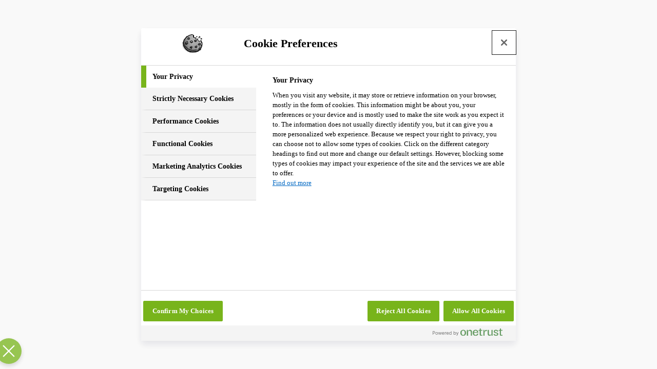

--- FILE ---
content_type: text/html; charset=UTF-8
request_url: https://forum.devolutions.net/topics/38482/rdm-version-control-issues
body_size: 4676
content:
<!doctype html>
<html id="rootHtml" lang="en" prefix="og: http://ogp.me/ns#" data-beasties-container>
  <head>
    <meta charset="utf-8">
    <meta content="6JS7rCVslNqByV2CTj-KWcF8VG5-SIsLWIpo5AMZVgU" name="google-site-verification">
    <meta content="width=device-width, initial-scale=1" name="viewport">
    <link href="favicon.png" id="favicon" rel="icon" type="image/png">
    <!--[if IE]>
      <link rel="shortcut icon" type="image/x-icon" href="favicon.ico" />
    <![endif]-->

    <title>Devolutions Forum</title>
    <base href="/">

    <meta content="#0068c3" name="theme-color">

    <link rel="preconnect" href="https://cdnweb.devolutions.net">
    <link rel="preconnect" href="https://webdevolutions.blob.core.windows.net">
    <link rel="dns-prefetch" href="https://www.googletagmanager.com/">
    <link rel="preconnect" href="https://www.google-analytics.com">
    <link rel="preconnect" href="https://secure.gravatar.com">
    <link rel="preconnect" href="https://ui-avatars.com">
    <link href="https://cdnweb.devolutions.net/web/common/images/icons/sys-forum-search.png">
    <link href="https://www.googletagmanager.com/gtag/js?id=GTM-K2QBJ5" rel="preload" as="script">

    <script src="./scripts/gtm.js" type="text/javascript"></script>
  <style>@-webkit-keyframes fa-spin{0%{-webkit-transform:rotate(0deg);transform:rotate(0)}to{-webkit-transform:rotate(359deg);transform:rotate(359deg)}}@font-face{font-family:Open Sans;font-style:normal;font-display:swap;font-weight:600;src:url("./media/open-sans-cyrillic-ext-600-normal.woff2") format("woff2"),url("./media/open-sans-cyrillic-ext-600-normal.woff") format("woff");unicode-range:U+0460-052F,U+1C80-1C8A,U+20B4,U+2DE0-2DFF,U+A640-A69F,U+FE2E-FE2F}@font-face{font-family:Open Sans;font-style:normal;font-display:swap;font-weight:600;src:url("./media/open-sans-cyrillic-600-normal.woff2") format("woff2"),url("./media/open-sans-cyrillic-600-normal.woff") format("woff");unicode-range:U+0301,U+0400-045F,U+0490-0491,U+04B0-04B1,U+2116}@font-face{font-family:Open Sans;font-style:normal;font-display:swap;font-weight:600;src:url("./media/open-sans-greek-ext-600-normal.woff2") format("woff2"),url("./media/open-sans-greek-ext-600-normal.woff") format("woff");unicode-range:U+1F00-1FFF}@font-face{font-family:Open Sans;font-style:normal;font-display:swap;font-weight:600;src:url("./media/open-sans-greek-600-normal.woff2") format("woff2"),url("./media/open-sans-greek-600-normal.woff") format("woff");unicode-range:U+0370-0377,U+037A-037F,U+0384-038A,U+038C,U+038E-03A1,U+03A3-03FF}@font-face{font-family:Open Sans;font-style:normal;font-display:swap;font-weight:600;src:url("./media/open-sans-hebrew-600-normal.woff2") format("woff2"),url("./media/open-sans-hebrew-600-normal.woff") format("woff");unicode-range:U+0307-0308,U+0590-05FF,U+200C-2010,U+20AA,U+25CC,U+FB1D-FB4F}@font-face{font-family:Open Sans;font-style:normal;font-display:swap;font-weight:600;src:url("./media/open-sans-math-600-normal.woff2") format("woff2"),url("./media/open-sans-math-600-normal.woff") format("woff");unicode-range:U+0302-0303,U+0305,U+0307-0308,U+0310,U+0312,U+0315,U+031A,U+0326-0327,U+032C,U+032F-0330,U+0332-0333,U+0338,U+033A,U+0346,U+034D,U+0391-03A1,U+03A3-03A9,U+03B1-03C9,U+03D1,U+03D5-03D6,U+03F0-03F1,U+03F4-03F5,U+2016-2017,U+2034-2038,U+203C,U+2040,U+2043,U+2047,U+2050,U+2057,U+205F,U+2070-2071,U+2074-208E,U+2090-209C,U+20D0-20DC,U+20E1,U+20E5-20EF,U+2100-2112,U+2114-2115,U+2117-2121,U+2123-214F,U+2190,U+2192,U+2194-21AE,U+21B0-21E5,U+21F1-21F2,U+21F4-2211,U+2213-2214,U+2216-22FF,U+2308-230B,U+2310,U+2319,U+231C-2321,U+2336-237A,U+237C,U+2395,U+239B-23B7,U+23D0,U+23DC-23E1,U+2474-2475,U+25AF,U+25B3,U+25B7,U+25BD,U+25C1,U+25CA,U+25CC,U+25FB,U+266D-266F,U+27C0-27FF,U+2900-2AFF,U+2B0E-2B11,U+2B30-2B4C,U+2BFE,U+3030,U+FF5B,U+FF5D,U+1D400-1D7FF,U+1EE00-1EEFF}@font-face{font-family:Open Sans;font-style:normal;font-display:swap;font-weight:600;src:url("./media/open-sans-symbols-600-normal.woff2") format("woff2"),url("./media/open-sans-symbols-600-normal.woff") format("woff");unicode-range:U+0001-000C,U+000E-001F,U+007F-009F,U+20DD-20E0,U+20E2-20E4,U+2150-218F,U+2190,U+2192,U+2194-2199,U+21AF,U+21E6-21F0,U+21F3,U+2218-2219,U+2299,U+22C4-22C6,U+2300-243F,U+2440-244A,U+2460-24FF,U+25A0-27BF,U+2800-28FF,U+2921-2922,U+2981,U+29BF,U+29EB,U+2B00-2BFF,U+4DC0-4DFF,U+FFF9-FFFB,U+10140-1018E,U+10190-1019C,U+101A0,U+101D0-101FD,U+102E0-102FB,U+10E60-10E7E,U+1D2C0-1D2D3,U+1D2E0-1D37F,U+1F000-1F0FF,U+1F100-1F1AD,U+1F1E6-1F1FF,U+1F30D-1F30F,U+1F315,U+1F31C,U+1F31E,U+1F320-1F32C,U+1F336,U+1F378,U+1F37D,U+1F382,U+1F393-1F39F,U+1F3A7-1F3A8,U+1F3AC-1F3AF,U+1F3C2,U+1F3C4-1F3C6,U+1F3CA-1F3CE,U+1F3D4-1F3E0,U+1F3ED,U+1F3F1-1F3F3,U+1F3F5-1F3F7,U+1F408,U+1F415,U+1F41F,U+1F426,U+1F43F,U+1F441-1F442,U+1F444,U+1F446-1F449,U+1F44C-1F44E,U+1F453,U+1F46A,U+1F47D,U+1F4A3,U+1F4B0,U+1F4B3,U+1F4B9,U+1F4BB,U+1F4BF,U+1F4C8-1F4CB,U+1F4D6,U+1F4DA,U+1F4DF,U+1F4E3-1F4E6,U+1F4EA-1F4ED,U+1F4F7,U+1F4F9-1F4FB,U+1F4FD-1F4FE,U+1F503,U+1F507-1F50B,U+1F50D,U+1F512-1F513,U+1F53E-1F54A,U+1F54F-1F5FA,U+1F610,U+1F650-1F67F,U+1F687,U+1F68D,U+1F691,U+1F694,U+1F698,U+1F6AD,U+1F6B2,U+1F6B9-1F6BA,U+1F6BC,U+1F6C6-1F6CF,U+1F6D3-1F6D7,U+1F6E0-1F6EA,U+1F6F0-1F6F3,U+1F6F7-1F6FC,U+1F700-1F7FF,U+1F800-1F80B,U+1F810-1F847,U+1F850-1F859,U+1F860-1F887,U+1F890-1F8AD,U+1F8B0-1F8BB,U+1F8C0-1F8C1,U+1F900-1F90B,U+1F93B,U+1F946,U+1F984,U+1F996,U+1F9E9,U+1FA00-1FA6F,U+1FA70-1FA7C,U+1FA80-1FA89,U+1FA8F-1FAC6,U+1FACE-1FADC,U+1FADF-1FAE9,U+1FAF0-1FAF8,U+1FB00-1FBFF}@font-face{font-family:Open Sans;font-style:normal;font-display:swap;font-weight:600;src:url("./media/open-sans-vietnamese-600-normal.woff2") format("woff2"),url("./media/open-sans-vietnamese-600-normal.woff") format("woff");unicode-range:U+0102-0103,U+0110-0111,U+0128-0129,U+0168-0169,U+01A0-01A1,U+01AF-01B0,U+0300-0301,U+0303-0304,U+0308-0309,U+0323,U+0329,U+1EA0-1EF9,U+20AB}@font-face{font-family:Open Sans;font-style:normal;font-display:swap;font-weight:600;src:url("./media/open-sans-latin-ext-600-normal.woff2") format("woff2"),url("./media/open-sans-latin-ext-600-normal.woff") format("woff");unicode-range:U+0100-02BA,U+02BD-02C5,U+02C7-02CC,U+02CE-02D7,U+02DD-02FF,U+0304,U+0308,U+0329,U+1D00-1DBF,U+1E00-1E9F,U+1EF2-1EFF,U+2020,U+20A0-20AB,U+20AD-20C0,U+2113,U+2C60-2C7F,U+A720-A7FF}@font-face{font-family:Open Sans;font-style:normal;font-display:swap;font-weight:600;src:url("./media/open-sans-latin-600-normal.woff2") format("woff2"),url("./media/open-sans-latin-600-normal.woff") format("woff");unicode-range:U+0000-00FF,U+0131,U+0152-0153,U+02BB-02BC,U+02C6,U+02DA,U+02DC,U+0304,U+0308,U+0329,U+2000-206F,U+20AC,U+2122,U+2191,U+2193,U+2212,U+2215,U+FEFF,U+FFFD}:root{--accent-brand-100:rgba(231,247,254,1);--accent-brand-200:rgba(157,218,251,1);--accent-brand-300:rgba(84,182,248,1);--accent-brand-400:rgba(0,104,195,1);--accent-brand-500:rgba(5,74,122,1);--accent-brand-600:rgba(2,33,49,1);--accent-caution-100:rgba(255,248,214,1);--accent-caution-200:rgba(251,240,157,1);--accent-caution-300:rgba(246,214,35,1);--accent-caution-400:rgba(250,208,0,1);--accent-caution-500:rgba(194,165,0,1);--accent-caution-600:rgba(49,44,2,1);--accent-danger-100:rgba(255,224,224,1);--accent-danger-200:rgba(251,157,157,1);--accent-danger-300:rgba(248,84,84,1);--accent-danger-400:rgba(255,1,1,1);--accent-danger-500:rgba(177,1,1,1);--accent-danger-600:rgba(83,3,3,1);--accent-success-100:rgba(224,255,208,1);--accent-success-200:rgba(181,251,157,1);--accent-success-300:rgba(111,248,84,1);--accent-success-400:rgba(15,184,0,1);--accent-success-500:rgba(5,122,11,1);--accent-success-600:rgba(4,49,2,1);--accent-warning-100:rgba(255,238,219,1);--accent-warning-200:rgba(251,206,157,1);--accent-warning-300:rgba(255,176,87,1);--accent-warning-400:rgba(255,136,0,1);--accent-warning-500:rgba(221,118,9,1);--accent-warning-600:rgba(132,71,6,1);--alt-100:rgba(0,0,0,.05);--alt-200:rgba(0,0,0,.15);--alt-300:rgba(0,0,0,.25);--alt-400:rgba(0,0,0,.35);--alt-500:rgba(0,0,0,.5);--alt-600:rgba(0,0,0,.65);--alt-contrast-100:rgba(255,255,255,.07);--alt-contrast-200:rgba(255,255,255,.14);--alt-contrast-300:rgba(255,255,255,.21);--alt-contrast-400:rgba(255,255,255,.28);--alt-contrast-500:rgba(255,255,255,.35);--alt-contrast-600:rgba(255,255,255,.42);--bg-100:rgba(255,255,255,1);--bg-200:rgba(249,249,249,1);--bg-300:rgba(242,242,242,1);--bg-400:rgba(236,236,236,1);--bg-500:rgba(226,226,226,1);--bg-600:rgba(217,217,217,1);--bg-brand-100:rgba(250,252,255,1);--bg-brand-200:rgba(241,248,254,1);--bg-brand-300:rgba(234,245,255,1);--bg-brand-400:rgba(225,240,255,1);--bg-brand-500:rgba(209,233,255,1);--bg-brand-600:rgba(189,223,255,1);--bg-contrast-100:rgba(0,0,0,1);--bg-contrast-200:rgba(26,26,26,1);--bg-contrast-300:rgba(37,37,37,1);--bg-contrast-400:rgba(46,46,46,1);--bg-contrast-500:rgba(56,56,56,1);--bg-contrast-600:rgba(70,70,70,1);--bg-contrast-brand-100:rgba(1,18,33,1);--bg-contrast-brand-200:rgba(10,23,34,1);--bg-contrast-brand-300:rgba(21,28,34,1);--bg-contrast-brand-400:rgba(26,33,40,1);--bg-contrast-brand-500:rgba(29,40,49,1);--bg-contrast-brand-600:rgba(30,47,60,1);--border-100:rgba(242,242,242,1);--border-200:rgba(217,217,217,1);--border-300:rgba(178,178,178,1);--border-400:rgba(153,153,153,1);--border-brand-100:rgba(0,104,195,.1);--border-brand-200:rgba(0,104,195,.15);--border-brand-300:rgba(0,104,195,.2);--border-brand-400:rgba(0,104,195,.35);--border-contrast-100:rgba(26,26,26,1);--border-contrast-200:rgba(38,38,38,1);--border-contrast-300:rgba(77,77,77,1);--border-contrast-400:rgba(89,89,89,1);--border-contrast-brand-100:rgba(58,163,255,.1);--border-contrast-brand-200:rgba(58,163,255,.15);--border-contrast-brand-300:rgba(58,163,255,.2);--border-contrast-brand-400:rgba(58,163,255,.35);--products-dvls-100:rgba(255,245,247,1);--products-dvls-200:rgba(253,232,233,1);--products-dvls-logo:rgba(237,31,36,1);--products-gateway-100:rgba(247,245,248,1);--products-gateway-200:rgba(245,234,250,1);--products-gateway-logo:rgba(153,51,204,1);--products-hub-100:rgba(255,250,246,1);--products-hub-200:rgba(255,239,229,1);--products-hub-logo:rgba(255,102,0,1);--products-launcher-100:rgba(255,251,245,1);--products-launcher-200:rgba(255,249,236,1);--products-launcher-logo:rgba(255,170,0,1);--products-others-100:rgba(0,0,0,.03);--products-others-logo:rgba(0,158,255,1);--products-pam-100:rgba(249,253,245,1);--products-pam-200:rgba(240,249,229,1);--products-pam-logo:rgba(104,195,0,1);--products-powershell-100:rgba(245,251,255,1);--products-powershell-200:rgba(224,243,255,1);--products-powershell-logo:rgba(0,158,255,1);--products-rdm-100:rgba(245,249,253,1);--products-rdm-200:rgba(231,240,254,1);--products-rdm-logo:rgba(20,110,245,1);--products-workspace-100:rgba(245,255,253,1);--products-workspace-200:rgba(228,250,245,1);--products-workspace-logo:rgba(29,211,176,1);--text-100:rgba(153,153,153,1);--text-200:rgba(115,115,115,1);--text-300:rgba(64,64,64,1);--text-400:rgba(13,13,13,1);--text-action:rgba(0,0,255,1);--text-brand:rgba(0,104,195,1);--text-caution:rgba(250,208,0,1);--text-contrast-100:rgba(102,102,102,1);--text-contrast-200:rgba(153,153,153,1);--text-contrast-300:rgba(204,204,204,1);--text-contrast-400:rgba(255,255,255,1);--text-contrast-action:rgba(0,132,255,1);--text-contrast-brand:rgba(58,163,255,1);--text-contrast-danger:rgba(249,118,108,1);--text-contrast-success:rgba(188,234,138,1);--text-contrast-warning:rgba(247,181,100,1);--text-danger:rgba(240,68,56,1);--text-success:rgba(134,203,60,1);--text-warning:rgba(255,158,43,1)}@font-face{font-family:Open Sans;font-style:normal;font-display:swap;font-weight:400;src:url("./media/open-sans-cyrillic-ext-400-normal.woff2") format("woff2"),url("./media/open-sans-cyrillic-ext-400-normal.woff") format("woff");unicode-range:U+0460-052F,U+1C80-1C8A,U+20B4,U+2DE0-2DFF,U+A640-A69F,U+FE2E-FE2F}@font-face{font-family:Open Sans;font-style:normal;font-display:swap;font-weight:400;src:url("./media/open-sans-cyrillic-400-normal.woff2") format("woff2"),url("./media/open-sans-cyrillic-400-normal.woff") format("woff");unicode-range:U+0301,U+0400-045F,U+0490-0491,U+04B0-04B1,U+2116}@font-face{font-family:Open Sans;font-style:normal;font-display:swap;font-weight:400;src:url("./media/open-sans-greek-ext-400-normal.woff2") format("woff2"),url("./media/open-sans-greek-ext-400-normal.woff") format("woff");unicode-range:U+1F00-1FFF}@font-face{font-family:Open Sans;font-style:normal;font-display:swap;font-weight:400;src:url("./media/open-sans-greek-400-normal.woff2") format("woff2"),url("./media/open-sans-greek-400-normal.woff") format("woff");unicode-range:U+0370-0377,U+037A-037F,U+0384-038A,U+038C,U+038E-03A1,U+03A3-03FF}@font-face{font-family:Open Sans;font-style:normal;font-display:swap;font-weight:400;src:url("./media/open-sans-hebrew-400-normal.woff2") format("woff2"),url("./media/open-sans-hebrew-400-normal.woff") format("woff");unicode-range:U+0307-0308,U+0590-05FF,U+200C-2010,U+20AA,U+25CC,U+FB1D-FB4F}@font-face{font-family:Open Sans;font-style:normal;font-display:swap;font-weight:400;src:url("./media/open-sans-math-400-normal.woff2") format("woff2"),url("./media/open-sans-math-400-normal.woff") format("woff");unicode-range:U+0302-0303,U+0305,U+0307-0308,U+0310,U+0312,U+0315,U+031A,U+0326-0327,U+032C,U+032F-0330,U+0332-0333,U+0338,U+033A,U+0346,U+034D,U+0391-03A1,U+03A3-03A9,U+03B1-03C9,U+03D1,U+03D5-03D6,U+03F0-03F1,U+03F4-03F5,U+2016-2017,U+2034-2038,U+203C,U+2040,U+2043,U+2047,U+2050,U+2057,U+205F,U+2070-2071,U+2074-208E,U+2090-209C,U+20D0-20DC,U+20E1,U+20E5-20EF,U+2100-2112,U+2114-2115,U+2117-2121,U+2123-214F,U+2190,U+2192,U+2194-21AE,U+21B0-21E5,U+21F1-21F2,U+21F4-2211,U+2213-2214,U+2216-22FF,U+2308-230B,U+2310,U+2319,U+231C-2321,U+2336-237A,U+237C,U+2395,U+239B-23B7,U+23D0,U+23DC-23E1,U+2474-2475,U+25AF,U+25B3,U+25B7,U+25BD,U+25C1,U+25CA,U+25CC,U+25FB,U+266D-266F,U+27C0-27FF,U+2900-2AFF,U+2B0E-2B11,U+2B30-2B4C,U+2BFE,U+3030,U+FF5B,U+FF5D,U+1D400-1D7FF,U+1EE00-1EEFF}@font-face{font-family:Open Sans;font-style:normal;font-display:swap;font-weight:400;src:url("./media/open-sans-symbols-400-normal.woff2") format("woff2"),url("./media/open-sans-symbols-400-normal.woff") format("woff");unicode-range:U+0001-000C,U+000E-001F,U+007F-009F,U+20DD-20E0,U+20E2-20E4,U+2150-218F,U+2190,U+2192,U+2194-2199,U+21AF,U+21E6-21F0,U+21F3,U+2218-2219,U+2299,U+22C4-22C6,U+2300-243F,U+2440-244A,U+2460-24FF,U+25A0-27BF,U+2800-28FF,U+2921-2922,U+2981,U+29BF,U+29EB,U+2B00-2BFF,U+4DC0-4DFF,U+FFF9-FFFB,U+10140-1018E,U+10190-1019C,U+101A0,U+101D0-101FD,U+102E0-102FB,U+10E60-10E7E,U+1D2C0-1D2D3,U+1D2E0-1D37F,U+1F000-1F0FF,U+1F100-1F1AD,U+1F1E6-1F1FF,U+1F30D-1F30F,U+1F315,U+1F31C,U+1F31E,U+1F320-1F32C,U+1F336,U+1F378,U+1F37D,U+1F382,U+1F393-1F39F,U+1F3A7-1F3A8,U+1F3AC-1F3AF,U+1F3C2,U+1F3C4-1F3C6,U+1F3CA-1F3CE,U+1F3D4-1F3E0,U+1F3ED,U+1F3F1-1F3F3,U+1F3F5-1F3F7,U+1F408,U+1F415,U+1F41F,U+1F426,U+1F43F,U+1F441-1F442,U+1F444,U+1F446-1F449,U+1F44C-1F44E,U+1F453,U+1F46A,U+1F47D,U+1F4A3,U+1F4B0,U+1F4B3,U+1F4B9,U+1F4BB,U+1F4BF,U+1F4C8-1F4CB,U+1F4D6,U+1F4DA,U+1F4DF,U+1F4E3-1F4E6,U+1F4EA-1F4ED,U+1F4F7,U+1F4F9-1F4FB,U+1F4FD-1F4FE,U+1F503,U+1F507-1F50B,U+1F50D,U+1F512-1F513,U+1F53E-1F54A,U+1F54F-1F5FA,U+1F610,U+1F650-1F67F,U+1F687,U+1F68D,U+1F691,U+1F694,U+1F698,U+1F6AD,U+1F6B2,U+1F6B9-1F6BA,U+1F6BC,U+1F6C6-1F6CF,U+1F6D3-1F6D7,U+1F6E0-1F6EA,U+1F6F0-1F6F3,U+1F6F7-1F6FC,U+1F700-1F7FF,U+1F800-1F80B,U+1F810-1F847,U+1F850-1F859,U+1F860-1F887,U+1F890-1F8AD,U+1F8B0-1F8BB,U+1F8C0-1F8C1,U+1F900-1F90B,U+1F93B,U+1F946,U+1F984,U+1F996,U+1F9E9,U+1FA00-1FA6F,U+1FA70-1FA7C,U+1FA80-1FA89,U+1FA8F-1FAC6,U+1FACE-1FADC,U+1FADF-1FAE9,U+1FAF0-1FAF8,U+1FB00-1FBFF}@font-face{font-family:Open Sans;font-style:normal;font-display:swap;font-weight:400;src:url("./media/open-sans-vietnamese-400-normal.woff2") format("woff2"),url("./media/open-sans-vietnamese-400-normal.woff") format("woff");unicode-range:U+0102-0103,U+0110-0111,U+0128-0129,U+0168-0169,U+01A0-01A1,U+01AF-01B0,U+0300-0301,U+0303-0304,U+0308-0309,U+0323,U+0329,U+1EA0-1EF9,U+20AB}@font-face{font-family:Open Sans;font-style:normal;font-display:swap;font-weight:400;src:url("./media/open-sans-latin-ext-400-normal.woff2") format("woff2"),url("./media/open-sans-latin-ext-400-normal.woff") format("woff");unicode-range:U+0100-02BA,U+02BD-02C5,U+02C7-02CC,U+02CE-02D7,U+02DD-02FF,U+0304,U+0308,U+0329,U+1D00-1DBF,U+1E00-1E9F,U+1EF2-1EFF,U+2020,U+20A0-20AB,U+20AD-20C0,U+2113,U+2C60-2C7F,U+A720-A7FF}@font-face{font-family:Open Sans;font-style:normal;font-display:swap;font-weight:400;src:url("./media/open-sans-latin-400-normal.woff2") format("woff2"),url("./media/open-sans-latin-400-normal.woff") format("woff");unicode-range:U+0000-00FF,U+0131,U+0152-0153,U+02BB-02BC,U+02C6,U+02DA,U+02DC,U+0304,U+0308,U+0329,U+2000-206F,U+20AC,U+2122,U+2191,U+2193,U+2212,U+2215,U+FEFF,U+FFFD}:root,body{--primary:#0068c3;--primary-text:#ffffff;--lwc-colorBrandSecondary:#0068c3;--lwc-colorBrandSecondaryDarken40:#00539c;--lwc-colorBorderBrandSecondary:#0068c3;--lwc-colorBrandSecondaryLuminance0:#0068c3;--lwc-esColorBackgroundAlt2:#0068c3;--lwc-colorBackgroundAlt2Darken20:#00539c}@layer tailwind-base,tailwind-utilities,primeng,primeng-overrides;@layer tailwind-base{*,:before,:after{--tw-border-spacing-x:0;--tw-border-spacing-y:0;--tw-translate-x:0;--tw-translate-y:0;--tw-rotate:0;--tw-skew-x:0;--tw-skew-y:0;--tw-scale-x:1;--tw-scale-y:1;--tw-pan-x: ;--tw-pan-y: ;--tw-pinch-zoom: ;--tw-scroll-snap-strictness:proximity;--tw-gradient-from-position: ;--tw-gradient-via-position: ;--tw-gradient-to-position: ;--tw-ordinal: ;--tw-slashed-zero: ;--tw-numeric-figure: ;--tw-numeric-spacing: ;--tw-numeric-fraction: ;--tw-ring-inset: ;--tw-ring-offset-width:0px;--tw-ring-offset-color:#fff;--tw-ring-color:rgb(59 130 246 / .5);--tw-ring-offset-shadow:0 0 #0000;--tw-ring-shadow:0 0 #0000;--tw-shadow:0 0 #0000;--tw-shadow-colored:0 0 #0000;--tw-blur: ;--tw-brightness: ;--tw-contrast: ;--tw-grayscale: ;--tw-hue-rotate: ;--tw-invert: ;--tw-saturate: ;--tw-sepia: ;--tw-drop-shadow: ;--tw-backdrop-blur: ;--tw-backdrop-brightness: ;--tw-backdrop-contrast: ;--tw-backdrop-grayscale: ;--tw-backdrop-hue-rotate: ;--tw-backdrop-invert: ;--tw-backdrop-opacity: ;--tw-backdrop-saturate: ;--tw-backdrop-sepia: ;--tw-contain-size: ;--tw-contain-layout: ;--tw-contain-paint: ;--tw-contain-style: }*,:before,:after{box-sizing:border-box;border-width:0;border-style:solid;border-color:#e5e7eb}:before,:after{--tw-content:""}html{line-height:1.5;-webkit-text-size-adjust:100%;-moz-tab-size:4;tab-size:4;font-family:Open Sans,Arial,sans-serif;font-feature-settings:normal;font-variation-settings:normal;-webkit-tap-highlight-color:transparent}body{margin:0;line-height:inherit}iframe{display:block;vertical-align:middle}}@layer primeng-overrides{@layer primeng-overrides{}@layer primeng-overrides{}@layer primeng-overrides{}@layer primeng-overrides{}@layer primeng-overrides{}@layer primeng-overrides{}*{box-sizing:border-box}}@layer tailwind-utilities{}html{background-color:var(--bg-200)}html,body{height:100%;width:100%}body{margin:0;position:relative;width:100%;line-height:1;font-weight:500;letter-spacing:-.01em}</style><link rel="stylesheet" href="styles-MKY52OCF.css" media="print" onload="this.media='all'"><noscript><link rel="stylesheet" href="styles-MKY52OCF.css"></noscript></head>
  <body>
  <!--Script to apply the correct theme before angular loads, to prevent light and dark theme flickering when page loads-->
  <script>
    (function () {
      const savedTheme = localStorage.getItem('user-theme');
      const userPrefersDark = window.matchMedia('(prefers-color-scheme: dark)').matches;
      let initialTheme = userPrefersDark ? 'Dark' : 'Light';
      if (savedTheme) {
        initialTheme = savedTheme;
      }

      if (initialTheme.toLocaleLowerCase() !== 'light') {
        const htmlElement = document.getElementById('rootHtml');
        htmlElement.setAttribute('data-theme', 'dark');
      }
    })();
  </script>
    <forum-root></forum-root>

    <!-- Google Tag Manager (noscript) -->
    <noscript>
      <iframe src="https://www.googletagmanager.com/ns.html?id=GTM-NGMLT9FT" height="0" width="0" style="display:none;visibility:hidden"></iframe>
    </noscript>
    <!-- End Google Tag Manager (noscript) -->
  <link rel="modulepreload" href="chunk-UX44LYTG.js"><link rel="modulepreload" href="chunk-2WI4J7DS.js"><link rel="modulepreload" href="chunk-THYTDVAK.js"><link rel="modulepreload" href="chunk-HSD65XIY.js"><link rel="modulepreload" href="chunk-NWWEMSWD.js"><link rel="modulepreload" href="chunk-CGQYK252.js"><link rel="modulepreload" href="chunk-RJHZTZCH.js"><link rel="modulepreload" href="chunk-UNZGEEHM.js"><link rel="modulepreload" href="chunk-ML533D7J.js"><link rel="modulepreload" href="chunk-3CY3D2BU.js"><script src="polyfills-4JPPNY3P.js" type="module"></script><script src="scripts-EFXSPL6N.js" defer></script><script src="main-BLSNDYTE.js" type="module"></script></body>
</html>


--- FILE ---
content_type: text/css; charset=UTF-8
request_url: https://forum.devolutions.net/styles-MKY52OCF.css
body_size: 40002
content:
@charset "UTF-8";@font-face{font-family:primeicons;font-display:block;src:url("./media/primeicons.eot");src:url("./media/primeicons.eot?#iefix") format("embedded-opentype"),url("./media/primeicons.woff2") format("woff2"),url("./media/primeicons.woff") format("woff"),url("./media/primeicons.ttf") format("truetype"),url("./media/primeicons.svg?#primeicons") format("svg");font-weight:400;font-style:normal}.pi{font-family:primeicons;speak:none;font-style:normal;font-weight:400;font-variant:normal;text-transform:none;line-height:1;display:inline-block;-webkit-font-smoothing:antialiased;-moz-osx-font-smoothing:grayscale}.pi:before{--webkit-backface-visibility:hidden;backface-visibility:hidden}.pi-fw{width:1.28571429em;text-align:center}.pi-spin{-webkit-animation:fa-spin 2s infinite linear;animation:fa-spin 2s infinite linear}@media (prefers-reduced-motion: reduce){.pi-spin{-webkit-animation-delay:-1ms;animation-delay:-1ms;-webkit-animation-duration:1ms;animation-duration:1ms;-webkit-animation-iteration-count:1;animation-iteration-count:1;-webkit-transition-delay:0s;transition-delay:0s;-webkit-transition-duration:0s;transition-duration:0s}}@-webkit-keyframes fa-spin{0%{-webkit-transform:rotate(0deg);transform:rotate(0)}to{-webkit-transform:rotate(359deg);transform:rotate(359deg)}}@keyframes fa-spin{0%{-webkit-transform:rotate(0deg);transform:rotate(0)}to{-webkit-transform:rotate(359deg);transform:rotate(359deg)}}.pi-folder-plus:before{content:"\ea05"}.pi-receipt:before{content:"\ea06"}.pi-asterisk:before{content:"\ea07"}.pi-face-smile:before{content:"\ea08"}.pi-pinterest:before{content:"\ea09"}.pi-expand:before{content:"\ea0a"}.pi-pen-to-square:before{content:"\ea0b"}.pi-wave-pulse:before{content:"\ea0c"}.pi-turkish-lira:before{content:"\ea0d"}.pi-spinner-dotted:before{content:"\ea0e"}.pi-crown:before{content:"\ea0f"}.pi-pause-circle:before{content:"\ea10"}.pi-warehouse:before{content:"\ea11"}.pi-objects-column:before{content:"\ea12"}.pi-clipboard:before{content:"\ea13"}.pi-play-circle:before{content:"\ea14"}.pi-venus:before{content:"\ea15"}.pi-cart-minus:before{content:"\ea16"}.pi-file-plus:before{content:"\ea17"}.pi-microchip:before{content:"\ea18"}.pi-twitch:before{content:"\ea19"}.pi-building-columns:before{content:"\ea1a"}.pi-file-check:before{content:"\ea1b"}.pi-microchip-ai:before{content:"\ea1c"}.pi-trophy:before{content:"\ea1d"}.pi-barcode:before{content:"\ea1e"}.pi-file-arrow-up:before{content:"\ea1f"}.pi-mars:before{content:"\ea20"}.pi-tiktok:before{content:"\ea21"}.pi-arrow-up-right-and-arrow-down-left-from-center:before{content:"\ea22"}.pi-ethereum:before{content:"\ea23"}.pi-list-check:before{content:"\ea24"}.pi-thumbtack:before{content:"\ea25"}.pi-arrow-down-left-and-arrow-up-right-to-center:before{content:"\ea26"}.pi-equals:before{content:"\ea27"}.pi-lightbulb:before{content:"\ea28"}.pi-star-half:before{content:"\ea29"}.pi-address-book:before{content:"\ea2a"}.pi-chart-scatter:before{content:"\ea2b"}.pi-indian-rupee:before{content:"\ea2c"}.pi-star-half-fill:before{content:"\ea2d"}.pi-cart-arrow-down:before{content:"\ea2e"}.pi-calendar-clock:before{content:"\ea2f"}.pi-sort-up-fill:before{content:"\ea30"}.pi-sparkles:before{content:"\ea31"}.pi-bullseye:before{content:"\ea32"}.pi-sort-down-fill:before{content:"\ea33"}.pi-graduation-cap:before{content:"\ea34"}.pi-hammer:before{content:"\ea35"}.pi-bell-slash:before{content:"\ea36"}.pi-gauge:before{content:"\ea37"}.pi-shop:before{content:"\ea38"}.pi-headphones:before{content:"\ea39"}.pi-eraser:before{content:"\ea04"}.pi-stopwatch:before{content:"\ea01"}.pi-verified:before{content:"\ea02"}.pi-delete-left:before{content:"\ea03"}.pi-hourglass:before{content:"\e9fe"}.pi-truck:before{content:"\ea00"}.pi-wrench:before{content:"\e9ff"}.pi-microphone:before{content:"\e9fa"}.pi-megaphone:before{content:"\e9fb"}.pi-arrow-right-arrow-left:before{content:"\e9fc"}.pi-bitcoin:before{content:"\e9fd"}.pi-file-edit:before{content:"\e9f6"}.pi-language:before{content:"\e9f7"}.pi-file-export:before{content:"\e9f8"}.pi-file-import:before{content:"\e9f9"}.pi-file-word:before{content:"\e9f1"}.pi-gift:before{content:"\e9f2"}.pi-cart-plus:before{content:"\e9f3"}.pi-thumbs-down-fill:before{content:"\e9f4"}.pi-thumbs-up-fill:before{content:"\e9f5"}.pi-arrows-alt:before{content:"\e9f0"}.pi-calculator:before{content:"\e9ef"}.pi-sort-alt-slash:before{content:"\e9ee"}.pi-arrows-h:before{content:"\e9ec"}.pi-arrows-v:before{content:"\e9ed"}.pi-pound:before{content:"\e9eb"}.pi-prime:before{content:"\e9ea"}.pi-chart-pie:before{content:"\e9e9"}.pi-reddit:before{content:"\e9e8"}.pi-code:before{content:"\e9e7"}.pi-sync:before{content:"\e9e6"}.pi-shopping-bag:before{content:"\e9e5"}.pi-server:before{content:"\e9e4"}.pi-database:before{content:"\e9e3"}.pi-hashtag:before{content:"\e9e2"}.pi-bookmark-fill:before{content:"\e9df"}.pi-filter-fill:before{content:"\e9e0"}.pi-heart-fill:before{content:"\e9e1"}.pi-flag-fill:before{content:"\e9de"}.pi-circle:before{content:"\e9dc"}.pi-circle-fill:before{content:"\e9dd"}.pi-bolt:before{content:"\e9db"}.pi-history:before{content:"\e9da"}.pi-box:before{content:"\e9d9"}.pi-at:before{content:"\e9d8"}.pi-arrow-up-right:before{content:"\e9d4"}.pi-arrow-up-left:before{content:"\e9d5"}.pi-arrow-down-left:before{content:"\e9d6"}.pi-arrow-down-right:before{content:"\e9d7"}.pi-telegram:before{content:"\e9d3"}.pi-stop-circle:before{content:"\e9d2"}.pi-stop:before{content:"\e9d1"}.pi-whatsapp:before{content:"\e9d0"}.pi-building:before{content:"\e9cf"}.pi-qrcode:before{content:"\e9ce"}.pi-car:before{content:"\e9cd"}.pi-instagram:before{content:"\e9cc"}.pi-linkedin:before{content:"\e9cb"}.pi-send:before{content:"\e9ca"}.pi-slack:before{content:"\e9c9"}.pi-sun:before{content:"\e9c8"}.pi-moon:before{content:"\e9c7"}.pi-vimeo:before{content:"\e9c6"}.pi-youtube:before{content:"\e9c5"}.pi-flag:before{content:"\e9c4"}.pi-wallet:before{content:"\e9c3"}.pi-map:before{content:"\e9c2"}.pi-link:before{content:"\e9c1"}.pi-credit-card:before{content:"\e9bf"}.pi-discord:before{content:"\e9c0"}.pi-percentage:before{content:"\e9be"}.pi-euro:before{content:"\e9bd"}.pi-book:before{content:"\e9ba"}.pi-shield:before{content:"\e9b9"}.pi-paypal:before{content:"\e9bb"}.pi-amazon:before{content:"\e9bc"}.pi-phone:before{content:"\e9b8"}.pi-filter-slash:before{content:"\e9b7"}.pi-facebook:before{content:"\e9b4"}.pi-github:before{content:"\e9b5"}.pi-twitter:before{content:"\e9b6"}.pi-step-backward-alt:before{content:"\e9ac"}.pi-step-forward-alt:before{content:"\e9ad"}.pi-forward:before{content:"\e9ae"}.pi-backward:before{content:"\e9af"}.pi-fast-backward:before{content:"\e9b0"}.pi-fast-forward:before{content:"\e9b1"}.pi-pause:before{content:"\e9b2"}.pi-play:before{content:"\e9b3"}.pi-compass:before{content:"\e9ab"}.pi-id-card:before{content:"\e9aa"}.pi-ticket:before{content:"\e9a9"}.pi-file-o:before{content:"\e9a8"}.pi-reply:before{content:"\e9a7"}.pi-directions-alt:before{content:"\e9a5"}.pi-directions:before{content:"\e9a6"}.pi-thumbs-up:before{content:"\e9a3"}.pi-thumbs-down:before{content:"\e9a4"}.pi-sort-numeric-down-alt:before{content:"\e996"}.pi-sort-numeric-up-alt:before{content:"\e997"}.pi-sort-alpha-down-alt:before{content:"\e998"}.pi-sort-alpha-up-alt:before{content:"\e999"}.pi-sort-numeric-down:before{content:"\e99a"}.pi-sort-numeric-up:before{content:"\e99b"}.pi-sort-alpha-down:before{content:"\e99c"}.pi-sort-alpha-up:before{content:"\e99d"}.pi-sort-alt:before{content:"\e99e"}.pi-sort-amount-up:before{content:"\e99f"}.pi-sort-amount-down:before{content:"\e9a0"}.pi-sort-amount-down-alt:before{content:"\e9a1"}.pi-sort-amount-up-alt:before{content:"\e9a2"}.pi-palette:before{content:"\e995"}.pi-undo:before{content:"\e994"}.pi-desktop:before{content:"\e993"}.pi-sliders-v:before{content:"\e991"}.pi-sliders-h:before{content:"\e992"}.pi-search-plus:before{content:"\e98f"}.pi-search-minus:before{content:"\e990"}.pi-file-excel:before{content:"\e98e"}.pi-file-pdf:before{content:"\e98d"}.pi-check-square:before{content:"\e98c"}.pi-chart-line:before{content:"\e98b"}.pi-user-edit:before{content:"\e98a"}.pi-exclamation-circle:before{content:"\e989"}.pi-android:before{content:"\e985"}.pi-google:before{content:"\e986"}.pi-apple:before{content:"\e987"}.pi-microsoft:before{content:"\e988"}.pi-heart:before{content:"\e984"}.pi-mobile:before{content:"\e982"}.pi-tablet:before{content:"\e983"}.pi-key:before{content:"\e981"}.pi-shopping-cart:before{content:"\e980"}.pi-comments:before{content:"\e97e"}.pi-comment:before{content:"\e97f"}.pi-briefcase:before{content:"\e97d"}.pi-bell:before{content:"\e97c"}.pi-paperclip:before{content:"\e97b"}.pi-share-alt:before{content:"\e97a"}.pi-envelope:before{content:"\e979"}.pi-volume-down:before{content:"\e976"}.pi-volume-up:before{content:"\e977"}.pi-volume-off:before{content:"\e978"}.pi-eject:before{content:"\e975"}.pi-money-bill:before{content:"\e974"}.pi-images:before{content:"\e973"}.pi-image:before{content:"\e972"}.pi-sign-in:before{content:"\e970"}.pi-sign-out:before{content:"\e971"}.pi-wifi:before{content:"\e96f"}.pi-sitemap:before{content:"\e96e"}.pi-chart-bar:before{content:"\e96d"}.pi-camera:before{content:"\e96c"}.pi-dollar:before{content:"\e96b"}.pi-lock-open:before{content:"\e96a"}.pi-table:before{content:"\e969"}.pi-map-marker:before{content:"\e968"}.pi-list:before{content:"\e967"}.pi-eye-slash:before{content:"\e965"}.pi-eye:before{content:"\e966"}.pi-folder-open:before{content:"\e964"}.pi-folder:before{content:"\e963"}.pi-video:before{content:"\e962"}.pi-inbox:before{content:"\e961"}.pi-lock:before{content:"\e95f"}.pi-unlock:before{content:"\e960"}.pi-tags:before{content:"\e95d"}.pi-tag:before{content:"\e95e"}.pi-power-off:before{content:"\e95c"}.pi-save:before{content:"\e95b"}.pi-question-circle:before{content:"\e959"}.pi-question:before{content:"\e95a"}.pi-copy:before{content:"\e957"}.pi-file:before{content:"\e958"}.pi-clone:before{content:"\e955"}.pi-calendar-times:before{content:"\e952"}.pi-calendar-minus:before{content:"\e953"}.pi-calendar-plus:before{content:"\e954"}.pi-ellipsis-v:before{content:"\e950"}.pi-ellipsis-h:before{content:"\e951"}.pi-bookmark:before{content:"\e94e"}.pi-globe:before{content:"\e94f"}.pi-replay:before{content:"\e94d"}.pi-filter:before{content:"\e94c"}.pi-print:before{content:"\e94b"}.pi-align-right:before{content:"\e946"}.pi-align-left:before{content:"\e947"}.pi-align-center:before{content:"\e948"}.pi-align-justify:before{content:"\e949"}.pi-cog:before{content:"\e94a"}.pi-cloud-download:before{content:"\e943"}.pi-cloud-upload:before{content:"\e944"}.pi-cloud:before{content:"\e945"}.pi-pencil:before{content:"\e942"}.pi-users:before{content:"\e941"}.pi-clock:before{content:"\e940"}.pi-user-minus:before{content:"\e93e"}.pi-user-plus:before{content:"\e93f"}.pi-trash:before{content:"\e93d"}.pi-external-link:before{content:"\e93c"}.pi-window-maximize:before{content:"\e93b"}.pi-window-minimize:before{content:"\e93a"}.pi-refresh:before{content:"\e938"}.pi-user:before{content:"\e939"}.pi-exclamation-triangle:before{content:"\e922"}.pi-calendar:before{content:"\e927"}.pi-chevron-circle-left:before{content:"\e928"}.pi-chevron-circle-down:before{content:"\e929"}.pi-chevron-circle-right:before{content:"\e92a"}.pi-chevron-circle-up:before{content:"\e92b"}.pi-angle-double-down:before{content:"\e92c"}.pi-angle-double-left:before{content:"\e92d"}.pi-angle-double-right:before{content:"\e92e"}.pi-angle-double-up:before{content:"\e92f"}.pi-angle-down:before{content:"\e930"}.pi-angle-left:before{content:"\e931"}.pi-angle-right:before{content:"\e932"}.pi-angle-up:before{content:"\e933"}.pi-upload:before{content:"\e934"}.pi-download:before{content:"\e956"}.pi-ban:before{content:"\e935"}.pi-star-fill:before{content:"\e936"}.pi-star:before{content:"\e937"}.pi-chevron-left:before{content:"\e900"}.pi-chevron-right:before{content:"\e901"}.pi-chevron-down:before{content:"\e902"}.pi-chevron-up:before{content:"\e903"}.pi-caret-left:before{content:"\e904"}.pi-caret-right:before{content:"\e905"}.pi-caret-down:before{content:"\e906"}.pi-caret-up:before{content:"\e907"}.pi-search:before{content:"\e908"}.pi-check:before{content:"\e909"}.pi-check-circle:before{content:"\e90a"}.pi-times:before{content:"\e90b"}.pi-times-circle:before{content:"\e90c"}.pi-plus:before{content:"\e90d"}.pi-plus-circle:before{content:"\e90e"}.pi-minus:before{content:"\e90f"}.pi-minus-circle:before{content:"\e910"}.pi-circle-on:before{content:"\e911"}.pi-circle-off:before{content:"\e912"}.pi-sort-down:before{content:"\e913"}.pi-sort-up:before{content:"\e914"}.pi-sort:before{content:"\e915"}.pi-step-backward:before{content:"\e916"}.pi-step-forward:before{content:"\e917"}.pi-th-large:before{content:"\e918"}.pi-arrow-down:before{content:"\e919"}.pi-arrow-left:before{content:"\e91a"}.pi-arrow-right:before{content:"\e91b"}.pi-arrow-up:before{content:"\e91c"}.pi-bars:before{content:"\e91d"}.pi-arrow-circle-down:before{content:"\e91e"}.pi-arrow-circle-left:before{content:"\e91f"}.pi-arrow-circle-right:before{content:"\e920"}.pi-arrow-circle-up:before{content:"\e921"}.pi-info:before{content:"\e923"}.pi-info-circle:before{content:"\e924"}.pi-home:before{content:"\e925"}.pi-spinner:before{content:"\e926"}.ql-bubble.ql-toolbar:after,.ql-bubble .ql-toolbar:after{clear:both;content:"";display:table}.ql-bubble.ql-toolbar button,.ql-bubble .ql-toolbar button{background:none;border:none;cursor:pointer;display:inline-block;float:left;height:24px;padding:3px 5px;width:28px}.ql-bubble.ql-toolbar button svg,.ql-bubble .ql-toolbar button svg{float:left;height:100%}.ql-bubble.ql-toolbar button:active:hover,.ql-bubble .ql-toolbar button:active:hover{outline:none}.ql-bubble.ql-toolbar input.ql-image[type=file],.ql-bubble .ql-toolbar input.ql-image[type=file]{display:none}.ql-bubble.ql-toolbar button:hover,.ql-bubble .ql-toolbar button:hover,.ql-bubble.ql-toolbar button:focus,.ql-bubble .ql-toolbar button:focus,.ql-bubble.ql-toolbar button.ql-active,.ql-bubble .ql-toolbar button.ql-active,.ql-bubble.ql-toolbar .ql-picker-label:hover,.ql-bubble .ql-toolbar .ql-picker-label:hover,.ql-bubble.ql-toolbar .ql-picker-label.ql-active,.ql-bubble .ql-toolbar .ql-picker-label.ql-active,.ql-bubble.ql-toolbar .ql-picker-item:hover,.ql-bubble .ql-toolbar .ql-picker-item:hover,.ql-bubble.ql-toolbar .ql-picker-item.ql-selected,.ql-bubble .ql-toolbar .ql-picker-item.ql-selected{color:#fff}.ql-bubble.ql-toolbar button:hover .ql-fill,.ql-bubble .ql-toolbar button:hover .ql-fill,.ql-bubble.ql-toolbar button:focus .ql-fill,.ql-bubble .ql-toolbar button:focus .ql-fill,.ql-bubble.ql-toolbar button.ql-active .ql-fill,.ql-bubble .ql-toolbar button.ql-active .ql-fill,.ql-bubble.ql-toolbar .ql-picker-label:hover .ql-fill,.ql-bubble .ql-toolbar .ql-picker-label:hover .ql-fill,.ql-bubble.ql-toolbar .ql-picker-label.ql-active .ql-fill,.ql-bubble .ql-toolbar .ql-picker-label.ql-active .ql-fill,.ql-bubble.ql-toolbar .ql-picker-item:hover .ql-fill,.ql-bubble .ql-toolbar .ql-picker-item:hover .ql-fill,.ql-bubble.ql-toolbar .ql-picker-item.ql-selected .ql-fill,.ql-bubble .ql-toolbar .ql-picker-item.ql-selected .ql-fill,.ql-bubble.ql-toolbar button:hover .ql-stroke.ql-fill,.ql-bubble .ql-toolbar button:hover .ql-stroke.ql-fill,.ql-bubble.ql-toolbar button:focus .ql-stroke.ql-fill,.ql-bubble .ql-toolbar button:focus .ql-stroke.ql-fill,.ql-bubble.ql-toolbar button.ql-active .ql-stroke.ql-fill,.ql-bubble .ql-toolbar button.ql-active .ql-stroke.ql-fill,.ql-bubble.ql-toolbar .ql-picker-label:hover .ql-stroke.ql-fill,.ql-bubble .ql-toolbar .ql-picker-label:hover .ql-stroke.ql-fill,.ql-bubble.ql-toolbar .ql-picker-label.ql-active .ql-stroke.ql-fill,.ql-bubble .ql-toolbar .ql-picker-label.ql-active .ql-stroke.ql-fill,.ql-bubble.ql-toolbar .ql-picker-item:hover .ql-stroke.ql-fill,.ql-bubble .ql-toolbar .ql-picker-item:hover .ql-stroke.ql-fill,.ql-bubble.ql-toolbar .ql-picker-item.ql-selected .ql-stroke.ql-fill,.ql-bubble .ql-toolbar .ql-picker-item.ql-selected .ql-stroke.ql-fill{fill:#fff}.ql-bubble.ql-toolbar button:hover .ql-stroke,.ql-bubble .ql-toolbar button:hover .ql-stroke,.ql-bubble.ql-toolbar button:focus .ql-stroke,.ql-bubble .ql-toolbar button:focus .ql-stroke,.ql-bubble.ql-toolbar button.ql-active .ql-stroke,.ql-bubble .ql-toolbar button.ql-active .ql-stroke,.ql-bubble.ql-toolbar .ql-picker-label:hover .ql-stroke,.ql-bubble .ql-toolbar .ql-picker-label:hover .ql-stroke,.ql-bubble.ql-toolbar .ql-picker-label.ql-active .ql-stroke,.ql-bubble .ql-toolbar .ql-picker-label.ql-active .ql-stroke,.ql-bubble.ql-toolbar .ql-picker-item:hover .ql-stroke,.ql-bubble .ql-toolbar .ql-picker-item:hover .ql-stroke,.ql-bubble.ql-toolbar .ql-picker-item.ql-selected .ql-stroke,.ql-bubble .ql-toolbar .ql-picker-item.ql-selected .ql-stroke,.ql-bubble.ql-toolbar button:hover .ql-stroke-miter,.ql-bubble .ql-toolbar button:hover .ql-stroke-miter,.ql-bubble.ql-toolbar button:focus .ql-stroke-miter,.ql-bubble .ql-toolbar button:focus .ql-stroke-miter,.ql-bubble.ql-toolbar button.ql-active .ql-stroke-miter,.ql-bubble .ql-toolbar button.ql-active .ql-stroke-miter,.ql-bubble.ql-toolbar .ql-picker-label:hover .ql-stroke-miter,.ql-bubble .ql-toolbar .ql-picker-label:hover .ql-stroke-miter,.ql-bubble.ql-toolbar .ql-picker-label.ql-active .ql-stroke-miter,.ql-bubble .ql-toolbar .ql-picker-label.ql-active .ql-stroke-miter,.ql-bubble.ql-toolbar .ql-picker-item:hover .ql-stroke-miter,.ql-bubble .ql-toolbar .ql-picker-item:hover .ql-stroke-miter,.ql-bubble.ql-toolbar .ql-picker-item.ql-selected .ql-stroke-miter,.ql-bubble .ql-toolbar .ql-picker-item.ql-selected .ql-stroke-miter{stroke:#fff}@media (pointer:coarse){.ql-bubble.ql-toolbar button:hover:not(.ql-active),.ql-bubble .ql-toolbar button:hover:not(.ql-active){color:#ccc}.ql-bubble.ql-toolbar button:hover:not(.ql-active) .ql-fill,.ql-bubble .ql-toolbar button:hover:not(.ql-active) .ql-fill,.ql-bubble.ql-toolbar button:hover:not(.ql-active) .ql-stroke.ql-fill,.ql-bubble .ql-toolbar button:hover:not(.ql-active) .ql-stroke.ql-fill{fill:#ccc}.ql-bubble.ql-toolbar button:hover:not(.ql-active) .ql-stroke,.ql-bubble .ql-toolbar button:hover:not(.ql-active) .ql-stroke,.ql-bubble.ql-toolbar button:hover:not(.ql-active) .ql-stroke-miter,.ql-bubble .ql-toolbar button:hover:not(.ql-active) .ql-stroke-miter{stroke:#ccc}}.ql-bubble,.ql-bubble *{box-sizing:border-box}.ql-bubble .ql-hidden{display:none}.ql-bubble .ql-out-bottom,.ql-bubble .ql-out-top{visibility:hidden}.ql-bubble .ql-tooltip{position:absolute;transform:translateY(10px)}.ql-bubble .ql-tooltip a{cursor:pointer;text-decoration:none}.ql-bubble .ql-tooltip.ql-flip{transform:translateY(-10px)}.ql-bubble .ql-formats{display:inline-block;vertical-align:middle}.ql-bubble .ql-formats:after{clear:both;content:"";display:table}.ql-bubble .ql-stroke{fill:none;stroke:#ccc;stroke-linecap:round;stroke-linejoin:round;stroke-width:2}.ql-bubble .ql-stroke-miter{fill:none;stroke:#ccc;stroke-miterlimit:10;stroke-width:2}.ql-bubble .ql-fill,.ql-bubble .ql-stroke.ql-fill{fill:#ccc}.ql-bubble .ql-empty{fill:none}.ql-bubble .ql-even{fill-rule:evenodd}.ql-bubble .ql-thin,.ql-bubble .ql-stroke.ql-thin{stroke-width:1}.ql-bubble .ql-transparent{opacity:.4}.ql-bubble .ql-direction svg:last-child{display:none}.ql-bubble .ql-direction.ql-active svg:last-child{display:inline}.ql-bubble .ql-direction.ql-active svg:first-child{display:none}.ql-bubble .ql-editor h1{font-size:2em}.ql-bubble .ql-editor h2{font-size:1.5em}.ql-bubble .ql-editor h3{font-size:1.17em}.ql-bubble .ql-editor h4{font-size:1em}.ql-bubble .ql-editor h5{font-size:.83em}.ql-bubble .ql-editor h6{font-size:.67em}.ql-bubble .ql-editor a{text-decoration:underline}.ql-bubble .ql-editor blockquote{border-left:4px solid #ccc;margin-bottom:5px;margin-top:5px;padding-left:16px}.ql-bubble .ql-editor code,.ql-bubble .ql-editor .ql-code-block-container{background-color:#f0f0f0;border-radius:3px}.ql-bubble .ql-editor .ql-code-block-container{margin-bottom:5px;margin-top:5px;padding:5px 10px}.ql-bubble .ql-editor code{font-size:85%;padding:2px 4px}.ql-bubble .ql-editor .ql-code-block-container{background-color:#23241f;color:#f8f8f2;overflow:visible}.ql-bubble .ql-editor img{max-width:100%}.ql-bubble .ql-picker{color:#ccc;display:inline-block;float:left;font-size:14px;font-weight:500;height:24px;position:relative;vertical-align:middle}.ql-bubble .ql-picker-label{cursor:pointer;display:inline-block;height:100%;padding-left:8px;padding-right:2px;position:relative;width:100%}.ql-bubble .ql-picker-label:before{display:inline-block;line-height:22px}.ql-bubble .ql-picker-options{background-color:#444;display:none;min-width:100%;padding:4px 8px;position:absolute;white-space:nowrap}.ql-bubble .ql-picker-options .ql-picker-item{cursor:pointer;display:block;padding-bottom:5px;padding-top:5px}.ql-bubble .ql-picker.ql-expanded .ql-picker-label{color:#777;z-index:2}.ql-bubble .ql-picker.ql-expanded .ql-picker-label .ql-fill{fill:#777}.ql-bubble .ql-picker.ql-expanded .ql-picker-label .ql-stroke{stroke:#777}.ql-bubble .ql-picker.ql-expanded .ql-picker-options{display:block;margin-top:-1px;top:100%;z-index:1}.ql-bubble .ql-color-picker,.ql-bubble .ql-icon-picker{width:28px}.ql-bubble .ql-color-picker .ql-picker-label,.ql-bubble .ql-icon-picker .ql-picker-label{padding:2px 4px}.ql-bubble .ql-color-picker .ql-picker-label svg,.ql-bubble .ql-icon-picker .ql-picker-label svg{right:4px}.ql-bubble .ql-icon-picker .ql-picker-options{padding:4px 0}.ql-bubble .ql-icon-picker .ql-picker-item{height:24px;width:24px;padding:2px 4px}.ql-bubble .ql-color-picker .ql-picker-options{padding:3px 5px;width:152px}.ql-bubble .ql-color-picker .ql-picker-item{border:1px solid transparent;float:left;height:16px;margin:2px;padding:0;width:16px}.ql-bubble .ql-picker:not(.ql-color-picker):not(.ql-icon-picker) svg{position:absolute;margin-top:-9px;right:0;top:50%;width:18px}.ql-bubble .ql-picker.ql-header .ql-picker-label[data-label]:not([data-label=""]):before,.ql-bubble .ql-picker.ql-font .ql-picker-label[data-label]:not([data-label=""]):before,.ql-bubble .ql-picker.ql-size .ql-picker-label[data-label]:not([data-label=""]):before,.ql-bubble .ql-picker.ql-header .ql-picker-item[data-label]:not([data-label=""]):before,.ql-bubble .ql-picker.ql-font .ql-picker-item[data-label]:not([data-label=""]):before,.ql-bubble .ql-picker.ql-size .ql-picker-item[data-label]:not([data-label=""]):before{content:attr(data-label)}.ql-bubble .ql-picker.ql-header{width:98px}.ql-bubble .ql-picker.ql-header .ql-picker-label:before,.ql-bubble .ql-picker.ql-header .ql-picker-item:before{content:"Normal"}.ql-bubble .ql-picker.ql-header .ql-picker-label[data-value="1"]:before,.ql-bubble .ql-picker.ql-header .ql-picker-item[data-value="1"]:before{content:"Heading 1"}.ql-bubble .ql-picker.ql-header .ql-picker-label[data-value="2"]:before,.ql-bubble .ql-picker.ql-header .ql-picker-item[data-value="2"]:before{content:"Heading 2"}.ql-bubble .ql-picker.ql-header .ql-picker-label[data-value="3"]:before,.ql-bubble .ql-picker.ql-header .ql-picker-item[data-value="3"]:before{content:"Heading 3"}.ql-bubble .ql-picker.ql-header .ql-picker-label[data-value="4"]:before,.ql-bubble .ql-picker.ql-header .ql-picker-item[data-value="4"]:before{content:"Heading 4"}.ql-bubble .ql-picker.ql-header .ql-picker-label[data-value="5"]:before,.ql-bubble .ql-picker.ql-header .ql-picker-item[data-value="5"]:before{content:"Heading 5"}.ql-bubble .ql-picker.ql-header .ql-picker-label[data-value="6"]:before,.ql-bubble .ql-picker.ql-header .ql-picker-item[data-value="6"]:before{content:"Heading 6"}.ql-bubble .ql-picker.ql-header .ql-picker-item[data-value="1"]:before{font-size:2em}.ql-bubble .ql-picker.ql-header .ql-picker-item[data-value="2"]:before{font-size:1.5em}.ql-bubble .ql-picker.ql-header .ql-picker-item[data-value="3"]:before{font-size:1.17em}.ql-bubble .ql-picker.ql-header .ql-picker-item[data-value="4"]:before{font-size:1em}.ql-bubble .ql-picker.ql-header .ql-picker-item[data-value="5"]:before{font-size:.83em}.ql-bubble .ql-picker.ql-header .ql-picker-item[data-value="6"]:before{font-size:.67em}.ql-bubble .ql-picker.ql-font{width:108px}.ql-bubble .ql-picker.ql-font .ql-picker-label:before,.ql-bubble .ql-picker.ql-font .ql-picker-item:before{content:"Sans Serif"}.ql-bubble .ql-picker.ql-font .ql-picker-label[data-value=serif]:before,.ql-bubble .ql-picker.ql-font .ql-picker-item[data-value=serif]:before{content:"Serif"}.ql-bubble .ql-picker.ql-font .ql-picker-label[data-value=monospace]:before,.ql-bubble .ql-picker.ql-font .ql-picker-item[data-value=monospace]:before{content:"Monospace"}.ql-bubble .ql-picker.ql-font .ql-picker-item[data-value=serif]:before{font-family:Georgia,Times New Roman,serif}.ql-bubble .ql-picker.ql-font .ql-picker-item[data-value=monospace]:before{font-family:Monaco,Courier New,monospace}.ql-bubble .ql-picker.ql-size{width:98px}.ql-bubble .ql-picker.ql-size .ql-picker-label:before,.ql-bubble .ql-picker.ql-size .ql-picker-item:before{content:"Normal"}.ql-bubble .ql-picker.ql-size .ql-picker-label[data-value=small]:before,.ql-bubble .ql-picker.ql-size .ql-picker-item[data-value=small]:before{content:"Small"}.ql-bubble .ql-picker.ql-size .ql-picker-label[data-value=large]:before,.ql-bubble .ql-picker.ql-size .ql-picker-item[data-value=large]:before{content:"Large"}.ql-bubble .ql-picker.ql-size .ql-picker-label[data-value=huge]:before,.ql-bubble .ql-picker.ql-size .ql-picker-item[data-value=huge]:before{content:"Huge"}.ql-bubble .ql-picker.ql-size .ql-picker-item[data-value=small]:before{font-size:10px}.ql-bubble .ql-picker.ql-size .ql-picker-item[data-value=large]:before{font-size:18px}.ql-bubble .ql-picker.ql-size .ql-picker-item[data-value=huge]:before{font-size:32px}.ql-bubble .ql-color-picker.ql-background .ql-picker-item{background-color:#fff}.ql-bubble .ql-color-picker.ql-color .ql-picker-item{background-color:#000}.ql-bubble .ql-toolbar .ql-formats{margin:8px 12px 8px 0}.ql-bubble .ql-toolbar .ql-formats:first-child{margin-left:12px}.ql-bubble .ql-color-picker svg{margin:1px}.ql-bubble .ql-color-picker .ql-picker-item.ql-selected,.ql-bubble .ql-color-picker .ql-picker-item:hover{border-color:#fff}.ql-bubble .ql-tooltip{background-color:#444;border-radius:25px;color:#fff}.ql-bubble .ql-tooltip-arrow{border-left:6px solid transparent;border-right:6px solid transparent;content:" ";display:block;left:50%;margin-left:-6px;position:absolute}.ql-bubble .ql-tooltip:not(.ql-flip) .ql-tooltip-arrow{border-bottom:6px solid #444;top:-6px}.ql-bubble .ql-tooltip.ql-flip .ql-tooltip-arrow{border-top:6px solid #444;bottom:-6px}.ql-bubble .ql-tooltip.ql-editing .ql-tooltip-editor{display:block}.ql-bubble .ql-tooltip.ql-editing .ql-formats{visibility:hidden}.ql-bubble .ql-tooltip-editor{display:none}.ql-bubble .ql-tooltip-editor input[type=text]{background:transparent;border:none;color:#fff;font-size:13px;height:100%;outline:none;padding:10px 20px;position:absolute;width:100%}.ql-bubble .ql-tooltip-editor a{top:10px;position:absolute;right:20px}.ql-bubble .ql-tooltip-editor a:before{color:#ccc;content:"\d7";font-size:16px;font-weight:700}.ql-container.ql-bubble:not(.ql-disabled) a:not(.ql-close){position:relative;white-space:nowrap}.ql-container.ql-bubble:not(.ql-disabled) a:not(.ql-close):before{background-color:#444;border-radius:15px;top:-5px;font-size:12px;color:#fff;content:attr(href);font-weight:400;overflow:hidden;padding:5px 15px;text-decoration:none;z-index:1}.ql-container.ql-bubble:not(.ql-disabled) a:not(.ql-close):after{border-top:6px solid #444;border-left:6px solid transparent;border-right:6px solid transparent;top:0;content:" ";height:0;width:0}.ql-container.ql-bubble:not(.ql-disabled) a:not(.ql-close):before,.ql-container.ql-bubble:not(.ql-disabled) a:not(.ql-close):after{left:0;margin-left:50%;position:absolute;transform:translate(-50%,-100%);transition:visibility 0s ease .2s;visibility:hidden}.ql-container.ql-bubble:not(.ql-disabled) a:not(.ql-close):hover:before,.ql-container.ql-bubble:not(.ql-disabled) a:not(.ql-close):hover:after{visibility:visible}.ql-container{box-sizing:border-box;font-family:Helvetica,Arial,sans-serif;font-size:13px;height:100%;margin:0;position:relative}.ql-container.ql-disabled .ql-tooltip{visibility:hidden}.ql-container:not(.ql-disabled) li[data-list=checked]>.ql-ui,.ql-container:not(.ql-disabled) li[data-list=unchecked]>.ql-ui{cursor:pointer}.ql-clipboard{left:-100000px;height:1px;overflow-y:hidden;position:absolute;top:50%}.ql-clipboard p{margin:0;padding:0}.ql-editor{box-sizing:border-box;counter-reset:list-0 list-1 list-2 list-3 list-4 list-5 list-6 list-7 list-8 list-9;line-height:1.42;height:100%;outline:none;overflow-y:auto;padding:12px 15px;tab-size:4;-moz-tab-size:4;text-align:left;white-space:pre-wrap;word-wrap:break-word}.ql-editor>*{cursor:text}.ql-editor p,.ql-editor ol,.ql-editor pre,.ql-editor blockquote,.ql-editor h1,.ql-editor h2,.ql-editor h3,.ql-editor h4,.ql-editor h5,.ql-editor h6{margin:0;padding:0}@supports (counter-set:none){.ql-editor p,.ql-editor h1,.ql-editor h2,.ql-editor h3,.ql-editor h4,.ql-editor h5,.ql-editor h6{counter-set:list-0 list-1 list-2 list-3 list-4 list-5 list-6 list-7 list-8 list-9}}@supports not (counter-set:none){.ql-editor p,.ql-editor h1,.ql-editor h2,.ql-editor h3,.ql-editor h4,.ql-editor h5,.ql-editor h6{counter-reset:list-0 list-1 list-2 list-3 list-4 list-5 list-6 list-7 list-8 list-9}}.ql-editor table{border-collapse:collapse}.ql-editor td{border:1px solid #000;padding:2px 5px}.ql-editor ol{padding-left:1.5em}.ql-editor li{list-style-type:none;padding-left:1.5em;position:relative}.ql-editor li>.ql-ui:before{display:inline-block;margin-left:-1.5em;margin-right:.3em;text-align:right;white-space:nowrap;width:1.2em}.ql-editor li[data-list=checked]>.ql-ui,.ql-editor li[data-list=unchecked]>.ql-ui{color:#777}.ql-editor li[data-list=bullet]>.ql-ui:before{content:"\2022"}.ql-editor li[data-list=checked]>.ql-ui:before{content:"\2611"}.ql-editor li[data-list=unchecked]>.ql-ui:before{content:"\2610"}@supports (counter-set:none){.ql-editor li[data-list]{counter-set:list-1 list-2 list-3 list-4 list-5 list-6 list-7 list-8 list-9}}@supports not (counter-set:none){.ql-editor li[data-list]{counter-reset:list-1 list-2 list-3 list-4 list-5 list-6 list-7 list-8 list-9}}.ql-editor li[data-list=ordered]{counter-increment:list-0}.ql-editor li[data-list=ordered]>.ql-ui:before{content:counter(list-0,decimal) ". "}.ql-editor li[data-list=ordered].ql-indent-1{counter-increment:list-1}.ql-editor li[data-list=ordered].ql-indent-1>.ql-ui:before{content:counter(list-1,lower-alpha) ". "}@supports (counter-set:none){.ql-editor li[data-list].ql-indent-1{counter-set:list-2 list-3 list-4 list-5 list-6 list-7 list-8 list-9}}@supports not (counter-set:none){.ql-editor li[data-list].ql-indent-1{counter-reset:list-2 list-3 list-4 list-5 list-6 list-7 list-8 list-9}}.ql-editor li[data-list=ordered].ql-indent-2{counter-increment:list-2}.ql-editor li[data-list=ordered].ql-indent-2>.ql-ui:before{content:counter(list-2,lower-roman) ". "}@supports (counter-set:none){.ql-editor li[data-list].ql-indent-2{counter-set:list-3 list-4 list-5 list-6 list-7 list-8 list-9}}@supports not (counter-set:none){.ql-editor li[data-list].ql-indent-2{counter-reset:list-3 list-4 list-5 list-6 list-7 list-8 list-9}}.ql-editor li[data-list=ordered].ql-indent-3{counter-increment:list-3}.ql-editor li[data-list=ordered].ql-indent-3>.ql-ui:before{content:counter(list-3,decimal) ". "}@supports (counter-set:none){.ql-editor li[data-list].ql-indent-3{counter-set:list-4 list-5 list-6 list-7 list-8 list-9}}@supports not (counter-set:none){.ql-editor li[data-list].ql-indent-3{counter-reset:list-4 list-5 list-6 list-7 list-8 list-9}}.ql-editor li[data-list=ordered].ql-indent-4{counter-increment:list-4}.ql-editor li[data-list=ordered].ql-indent-4>.ql-ui:before{content:counter(list-4,lower-alpha) ". "}@supports (counter-set:none){.ql-editor li[data-list].ql-indent-4{counter-set:list-5 list-6 list-7 list-8 list-9}}@supports not (counter-set:none){.ql-editor li[data-list].ql-indent-4{counter-reset:list-5 list-6 list-7 list-8 list-9}}.ql-editor li[data-list=ordered].ql-indent-5{counter-increment:list-5}.ql-editor li[data-list=ordered].ql-indent-5>.ql-ui:before{content:counter(list-5,lower-roman) ". "}@supports (counter-set:none){.ql-editor li[data-list].ql-indent-5{counter-set:list-6 list-7 list-8 list-9}}@supports not (counter-set:none){.ql-editor li[data-list].ql-indent-5{counter-reset:list-6 list-7 list-8 list-9}}.ql-editor li[data-list=ordered].ql-indent-6{counter-increment:list-6}.ql-editor li[data-list=ordered].ql-indent-6>.ql-ui:before{content:counter(list-6,decimal) ". "}@supports (counter-set:none){.ql-editor li[data-list].ql-indent-6{counter-set:list-7 list-8 list-9}}@supports not (counter-set:none){.ql-editor li[data-list].ql-indent-6{counter-reset:list-7 list-8 list-9}}.ql-editor li[data-list=ordered].ql-indent-7{counter-increment:list-7}.ql-editor li[data-list=ordered].ql-indent-7>.ql-ui:before{content:counter(list-7,lower-alpha) ". "}@supports (counter-set:none){.ql-editor li[data-list].ql-indent-7{counter-set:list-8 list-9}}@supports not (counter-set:none){.ql-editor li[data-list].ql-indent-7{counter-reset:list-8 list-9}}.ql-editor li[data-list=ordered].ql-indent-8{counter-increment:list-8}.ql-editor li[data-list=ordered].ql-indent-8>.ql-ui:before{content:counter(list-8,lower-roman) ". "}@supports (counter-set:none){.ql-editor li[data-list].ql-indent-8{counter-set:list-9}}@supports not (counter-set:none){.ql-editor li[data-list].ql-indent-8{counter-reset:list-9}}.ql-editor li[data-list=ordered].ql-indent-9{counter-increment:list-9}.ql-editor li[data-list=ordered].ql-indent-9>.ql-ui:before{content:counter(list-9,decimal) ". "}.ql-editor .ql-indent-1:not(.ql-direction-rtl){padding-left:3em}.ql-editor li.ql-indent-1:not(.ql-direction-rtl){padding-left:4.5em}.ql-editor .ql-indent-1.ql-direction-rtl.ql-align-right{padding-right:3em}.ql-editor li.ql-indent-1.ql-direction-rtl.ql-align-right{padding-right:4.5em}.ql-editor .ql-indent-2:not(.ql-direction-rtl){padding-left:6em}.ql-editor li.ql-indent-2:not(.ql-direction-rtl){padding-left:7.5em}.ql-editor .ql-indent-2.ql-direction-rtl.ql-align-right{padding-right:6em}.ql-editor li.ql-indent-2.ql-direction-rtl.ql-align-right{padding-right:7.5em}.ql-editor .ql-indent-3:not(.ql-direction-rtl){padding-left:9em}.ql-editor li.ql-indent-3:not(.ql-direction-rtl){padding-left:10.5em}.ql-editor .ql-indent-3.ql-direction-rtl.ql-align-right{padding-right:9em}.ql-editor li.ql-indent-3.ql-direction-rtl.ql-align-right{padding-right:10.5em}.ql-editor .ql-indent-4:not(.ql-direction-rtl){padding-left:12em}.ql-editor li.ql-indent-4:not(.ql-direction-rtl){padding-left:13.5em}.ql-editor .ql-indent-4.ql-direction-rtl.ql-align-right{padding-right:12em}.ql-editor li.ql-indent-4.ql-direction-rtl.ql-align-right{padding-right:13.5em}.ql-editor .ql-indent-5:not(.ql-direction-rtl){padding-left:15em}.ql-editor li.ql-indent-5:not(.ql-direction-rtl){padding-left:16.5em}.ql-editor .ql-indent-5.ql-direction-rtl.ql-align-right{padding-right:15em}.ql-editor li.ql-indent-5.ql-direction-rtl.ql-align-right{padding-right:16.5em}.ql-editor .ql-indent-6:not(.ql-direction-rtl){padding-left:18em}.ql-editor li.ql-indent-6:not(.ql-direction-rtl){padding-left:19.5em}.ql-editor .ql-indent-6.ql-direction-rtl.ql-align-right{padding-right:18em}.ql-editor li.ql-indent-6.ql-direction-rtl.ql-align-right{padding-right:19.5em}.ql-editor .ql-indent-7:not(.ql-direction-rtl){padding-left:21em}.ql-editor li.ql-indent-7:not(.ql-direction-rtl){padding-left:22.5em}.ql-editor .ql-indent-7.ql-direction-rtl.ql-align-right{padding-right:21em}.ql-editor li.ql-indent-7.ql-direction-rtl.ql-align-right{padding-right:22.5em}.ql-editor .ql-indent-8:not(.ql-direction-rtl){padding-left:24em}.ql-editor li.ql-indent-8:not(.ql-direction-rtl){padding-left:25.5em}.ql-editor .ql-indent-8.ql-direction-rtl.ql-align-right{padding-right:24em}.ql-editor li.ql-indent-8.ql-direction-rtl.ql-align-right{padding-right:25.5em}.ql-editor .ql-indent-9:not(.ql-direction-rtl){padding-left:27em}.ql-editor li.ql-indent-9:not(.ql-direction-rtl){padding-left:28.5em}.ql-editor .ql-indent-9.ql-direction-rtl.ql-align-right{padding-right:27em}.ql-editor li.ql-indent-9.ql-direction-rtl.ql-align-right{padding-right:28.5em}.ql-editor li.ql-direction-rtl{padding-right:1.5em}.ql-editor li.ql-direction-rtl>.ql-ui:before{margin-left:.3em;margin-right:-1.5em;text-align:left}.ql-editor table{table-layout:fixed;width:100%}.ql-editor table td{outline:none}.ql-editor .ql-code-block-container{font-family:monospace}.ql-editor .ql-video{display:block;max-width:100%}.ql-editor .ql-video.ql-align-center{margin:0 auto}.ql-editor .ql-video.ql-align-right{margin:0 0 0 auto}.ql-editor .ql-bg-black{background-color:#000}.ql-editor .ql-bg-red{background-color:#e60000}.ql-editor .ql-bg-orange{background-color:#f90}.ql-editor .ql-bg-yellow{background-color:#ff0}.ql-editor .ql-bg-green{background-color:#008a00}.ql-editor .ql-bg-blue{background-color:#06c}.ql-editor .ql-bg-purple{background-color:#93f}.ql-editor .ql-color-white{color:#fff}.ql-editor .ql-color-red{color:#e60000}.ql-editor .ql-color-orange{color:#f90}.ql-editor .ql-color-yellow{color:#ff0}.ql-editor .ql-color-green{color:#008a00}.ql-editor .ql-color-blue{color:#06c}.ql-editor .ql-color-purple{color:#93f}.ql-editor .ql-font-serif{font-family:Georgia,Times New Roman,serif}.ql-editor .ql-font-monospace{font-family:Monaco,Courier New,monospace}.ql-editor .ql-size-small{font-size:.75em}.ql-editor .ql-size-large{font-size:1.5em}.ql-editor .ql-size-huge{font-size:2.5em}.ql-editor .ql-direction-rtl{direction:rtl;text-align:inherit}.ql-editor .ql-align-center{text-align:center}.ql-editor .ql-align-justify{text-align:justify}.ql-editor .ql-align-right{text-align:right}.ql-editor .ql-ui{position:absolute}.ql-editor.ql-blank:before{color:#0009;content:attr(data-placeholder);font-style:italic;left:15px;pointer-events:none;position:absolute;right:15px}.ql-snow.ql-toolbar:after,.ql-snow .ql-toolbar:after{clear:both;content:"";display:table}.ql-snow.ql-toolbar button,.ql-snow .ql-toolbar button{background:none;border:none;cursor:pointer;display:inline-block;float:left;height:24px;padding:3px 5px;width:28px}.ql-snow.ql-toolbar button svg,.ql-snow .ql-toolbar button svg{float:left;height:100%}.ql-snow.ql-toolbar button:active:hover,.ql-snow .ql-toolbar button:active:hover{outline:none}.ql-snow.ql-toolbar input.ql-image[type=file],.ql-snow .ql-toolbar input.ql-image[type=file]{display:none}.ql-snow.ql-toolbar button:hover,.ql-snow .ql-toolbar button:hover,.ql-snow.ql-toolbar button:focus,.ql-snow .ql-toolbar button:focus,.ql-snow.ql-toolbar button.ql-active,.ql-snow .ql-toolbar button.ql-active,.ql-snow.ql-toolbar .ql-picker-label:hover,.ql-snow .ql-toolbar .ql-picker-label:hover,.ql-snow.ql-toolbar .ql-picker-label.ql-active,.ql-snow .ql-toolbar .ql-picker-label.ql-active,.ql-snow.ql-toolbar .ql-picker-item:hover,.ql-snow .ql-toolbar .ql-picker-item:hover,.ql-snow.ql-toolbar .ql-picker-item.ql-selected,.ql-snow .ql-toolbar .ql-picker-item.ql-selected{color:#06c}.ql-snow.ql-toolbar button:hover .ql-fill,.ql-snow .ql-toolbar button:hover .ql-fill,.ql-snow.ql-toolbar button:focus .ql-fill,.ql-snow .ql-toolbar button:focus .ql-fill,.ql-snow.ql-toolbar button.ql-active .ql-fill,.ql-snow .ql-toolbar button.ql-active .ql-fill,.ql-snow.ql-toolbar .ql-picker-label:hover .ql-fill,.ql-snow .ql-toolbar .ql-picker-label:hover .ql-fill,.ql-snow.ql-toolbar .ql-picker-label.ql-active .ql-fill,.ql-snow .ql-toolbar .ql-picker-label.ql-active .ql-fill,.ql-snow.ql-toolbar .ql-picker-item:hover .ql-fill,.ql-snow .ql-toolbar .ql-picker-item:hover .ql-fill,.ql-snow.ql-toolbar .ql-picker-item.ql-selected .ql-fill,.ql-snow .ql-toolbar .ql-picker-item.ql-selected .ql-fill,.ql-snow.ql-toolbar button:hover .ql-stroke.ql-fill,.ql-snow .ql-toolbar button:hover .ql-stroke.ql-fill,.ql-snow.ql-toolbar button:focus .ql-stroke.ql-fill,.ql-snow .ql-toolbar button:focus .ql-stroke.ql-fill,.ql-snow.ql-toolbar button.ql-active .ql-stroke.ql-fill,.ql-snow .ql-toolbar button.ql-active .ql-stroke.ql-fill,.ql-snow.ql-toolbar .ql-picker-label:hover .ql-stroke.ql-fill,.ql-snow .ql-toolbar .ql-picker-label:hover .ql-stroke.ql-fill,.ql-snow.ql-toolbar .ql-picker-label.ql-active .ql-stroke.ql-fill,.ql-snow .ql-toolbar .ql-picker-label.ql-active .ql-stroke.ql-fill,.ql-snow.ql-toolbar .ql-picker-item:hover .ql-stroke.ql-fill,.ql-snow .ql-toolbar .ql-picker-item:hover .ql-stroke.ql-fill,.ql-snow.ql-toolbar .ql-picker-item.ql-selected .ql-stroke.ql-fill,.ql-snow .ql-toolbar .ql-picker-item.ql-selected .ql-stroke.ql-fill{fill:#06c}.ql-snow.ql-toolbar button:hover .ql-stroke,.ql-snow .ql-toolbar button:hover .ql-stroke,.ql-snow.ql-toolbar button:focus .ql-stroke,.ql-snow .ql-toolbar button:focus .ql-stroke,.ql-snow.ql-toolbar button.ql-active .ql-stroke,.ql-snow .ql-toolbar button.ql-active .ql-stroke,.ql-snow.ql-toolbar .ql-picker-label:hover .ql-stroke,.ql-snow .ql-toolbar .ql-picker-label:hover .ql-stroke,.ql-snow.ql-toolbar .ql-picker-label.ql-active .ql-stroke,.ql-snow .ql-toolbar .ql-picker-label.ql-active .ql-stroke,.ql-snow.ql-toolbar .ql-picker-item:hover .ql-stroke,.ql-snow .ql-toolbar .ql-picker-item:hover .ql-stroke,.ql-snow.ql-toolbar .ql-picker-item.ql-selected .ql-stroke,.ql-snow .ql-toolbar .ql-picker-item.ql-selected .ql-stroke,.ql-snow.ql-toolbar button:hover .ql-stroke-miter,.ql-snow .ql-toolbar button:hover .ql-stroke-miter,.ql-snow.ql-toolbar button:focus .ql-stroke-miter,.ql-snow .ql-toolbar button:focus .ql-stroke-miter,.ql-snow.ql-toolbar button.ql-active .ql-stroke-miter,.ql-snow .ql-toolbar button.ql-active .ql-stroke-miter,.ql-snow.ql-toolbar .ql-picker-label:hover .ql-stroke-miter,.ql-snow .ql-toolbar .ql-picker-label:hover .ql-stroke-miter,.ql-snow.ql-toolbar .ql-picker-label.ql-active .ql-stroke-miter,.ql-snow .ql-toolbar .ql-picker-label.ql-active .ql-stroke-miter,.ql-snow.ql-toolbar .ql-picker-item:hover .ql-stroke-miter,.ql-snow .ql-toolbar .ql-picker-item:hover .ql-stroke-miter,.ql-snow.ql-toolbar .ql-picker-item.ql-selected .ql-stroke-miter,.ql-snow .ql-toolbar .ql-picker-item.ql-selected .ql-stroke-miter{stroke:#06c}@media (pointer:coarse){.ql-snow.ql-toolbar button:hover:not(.ql-active),.ql-snow .ql-toolbar button:hover:not(.ql-active){color:#444}.ql-snow.ql-toolbar button:hover:not(.ql-active) .ql-fill,.ql-snow .ql-toolbar button:hover:not(.ql-active) .ql-fill,.ql-snow.ql-toolbar button:hover:not(.ql-active) .ql-stroke.ql-fill,.ql-snow .ql-toolbar button:hover:not(.ql-active) .ql-stroke.ql-fill{fill:#444}.ql-snow.ql-toolbar button:hover:not(.ql-active) .ql-stroke,.ql-snow .ql-toolbar button:hover:not(.ql-active) .ql-stroke,.ql-snow.ql-toolbar button:hover:not(.ql-active) .ql-stroke-miter,.ql-snow .ql-toolbar button:hover:not(.ql-active) .ql-stroke-miter{stroke:#444}}.ql-snow,.ql-snow *{box-sizing:border-box}.ql-snow .ql-hidden{display:none}.ql-snow .ql-out-bottom,.ql-snow .ql-out-top{visibility:hidden}.ql-snow .ql-tooltip{position:absolute;transform:translateY(10px)}.ql-snow .ql-tooltip a{cursor:pointer;text-decoration:none}.ql-snow .ql-tooltip.ql-flip{transform:translateY(-10px)}.ql-snow .ql-formats{display:inline-block;vertical-align:middle}.ql-snow .ql-formats:after{clear:both;content:"";display:table}.ql-snow .ql-stroke{fill:none;stroke:#444;stroke-linecap:round;stroke-linejoin:round;stroke-width:2}.ql-snow .ql-stroke-miter{fill:none;stroke:#444;stroke-miterlimit:10;stroke-width:2}.ql-snow .ql-fill,.ql-snow .ql-stroke.ql-fill{fill:#444}.ql-snow .ql-empty{fill:none}.ql-snow .ql-even{fill-rule:evenodd}.ql-snow .ql-thin,.ql-snow .ql-stroke.ql-thin{stroke-width:1}.ql-snow .ql-transparent{opacity:.4}.ql-snow .ql-direction svg:last-child{display:none}.ql-snow .ql-direction.ql-active svg:last-child{display:inline}.ql-snow .ql-direction.ql-active svg:first-child{display:none}.ql-snow .ql-editor h1{font-size:2em}.ql-snow .ql-editor h2{font-size:1.5em}.ql-snow .ql-editor h3{font-size:1.17em}.ql-snow .ql-editor h4{font-size:1em}.ql-snow .ql-editor h5{font-size:.83em}.ql-snow .ql-editor h6{font-size:.67em}.ql-snow .ql-editor a{text-decoration:underline}.ql-snow .ql-editor blockquote{border-left:4px solid #ccc;margin-bottom:5px;margin-top:5px;padding-left:16px}.ql-snow .ql-editor code,.ql-snow .ql-editor .ql-code-block-container{background-color:#f0f0f0;border-radius:3px}.ql-snow .ql-editor .ql-code-block-container{margin-bottom:5px;margin-top:5px;padding:5px 10px}.ql-snow .ql-editor code{font-size:85%;padding:2px 4px}.ql-snow .ql-editor .ql-code-block-container{background-color:#23241f;color:#f8f8f2;overflow:visible}.ql-snow .ql-editor img{max-width:100%}.ql-snow .ql-picker{color:#444;display:inline-block;float:left;font-size:14px;font-weight:500;height:24px;position:relative;vertical-align:middle}.ql-snow .ql-picker-label{cursor:pointer;display:inline-block;height:100%;padding-left:8px;padding-right:2px;position:relative;width:100%}.ql-snow .ql-picker-label:before{display:inline-block;line-height:22px}.ql-snow .ql-picker-options{background-color:#fff;display:none;min-width:100%;padding:4px 8px;position:absolute;white-space:nowrap}.ql-snow .ql-picker-options .ql-picker-item{cursor:pointer;display:block;padding-bottom:5px;padding-top:5px}.ql-snow .ql-picker.ql-expanded .ql-picker-label{color:#ccc;z-index:2}.ql-snow .ql-picker.ql-expanded .ql-picker-label .ql-fill{fill:#ccc}.ql-snow .ql-picker.ql-expanded .ql-picker-label .ql-stroke{stroke:#ccc}.ql-snow .ql-picker.ql-expanded .ql-picker-options{display:block;margin-top:-1px;top:100%;z-index:1}.ql-snow .ql-color-picker,.ql-snow .ql-icon-picker{width:28px}.ql-snow .ql-color-picker .ql-picker-label,.ql-snow .ql-icon-picker .ql-picker-label{padding:2px 4px}.ql-snow .ql-color-picker .ql-picker-label svg,.ql-snow .ql-icon-picker .ql-picker-label svg{right:4px}.ql-snow .ql-icon-picker .ql-picker-options{padding:4px 0}.ql-snow .ql-icon-picker .ql-picker-item{height:24px;width:24px;padding:2px 4px}.ql-snow .ql-color-picker .ql-picker-options{padding:3px 5px;width:152px}.ql-snow .ql-color-picker .ql-picker-item{border:1px solid transparent;float:left;height:16px;margin:2px;padding:0;width:16px}.ql-snow .ql-picker:not(.ql-color-picker):not(.ql-icon-picker) svg{position:absolute;margin-top:-9px;right:0;top:50%;width:18px}.ql-snow .ql-picker.ql-header .ql-picker-label[data-label]:not([data-label=""]):before,.ql-snow .ql-picker.ql-font .ql-picker-label[data-label]:not([data-label=""]):before,.ql-snow .ql-picker.ql-size .ql-picker-label[data-label]:not([data-label=""]):before,.ql-snow .ql-picker.ql-header .ql-picker-item[data-label]:not([data-label=""]):before,.ql-snow .ql-picker.ql-font .ql-picker-item[data-label]:not([data-label=""]):before,.ql-snow .ql-picker.ql-size .ql-picker-item[data-label]:not([data-label=""]):before{content:attr(data-label)}.ql-snow .ql-picker.ql-header{width:98px}.ql-snow .ql-picker.ql-header .ql-picker-label:before,.ql-snow .ql-picker.ql-header .ql-picker-item:before{content:"Normal"}.ql-snow .ql-picker.ql-header .ql-picker-label[data-value="1"]:before,.ql-snow .ql-picker.ql-header .ql-picker-item[data-value="1"]:before{content:"Heading 1"}.ql-snow .ql-picker.ql-header .ql-picker-label[data-value="2"]:before,.ql-snow .ql-picker.ql-header .ql-picker-item[data-value="2"]:before{content:"Heading 2"}.ql-snow .ql-picker.ql-header .ql-picker-label[data-value="3"]:before,.ql-snow .ql-picker.ql-header .ql-picker-item[data-value="3"]:before{content:"Heading 3"}.ql-snow .ql-picker.ql-header .ql-picker-label[data-value="4"]:before,.ql-snow .ql-picker.ql-header .ql-picker-item[data-value="4"]:before{content:"Heading 4"}.ql-snow .ql-picker.ql-header .ql-picker-label[data-value="5"]:before,.ql-snow .ql-picker.ql-header .ql-picker-item[data-value="5"]:before{content:"Heading 5"}.ql-snow .ql-picker.ql-header .ql-picker-label[data-value="6"]:before,.ql-snow .ql-picker.ql-header .ql-picker-item[data-value="6"]:before{content:"Heading 6"}.ql-snow .ql-picker.ql-header .ql-picker-item[data-value="1"]:before{font-size:2em}.ql-snow .ql-picker.ql-header .ql-picker-item[data-value="2"]:before{font-size:1.5em}.ql-snow .ql-picker.ql-header .ql-picker-item[data-value="3"]:before{font-size:1.17em}.ql-snow .ql-picker.ql-header .ql-picker-item[data-value="4"]:before{font-size:1em}.ql-snow .ql-picker.ql-header .ql-picker-item[data-value="5"]:before{font-size:.83em}.ql-snow .ql-picker.ql-header .ql-picker-item[data-value="6"]:before{font-size:.67em}.ql-snow .ql-picker.ql-font{width:108px}.ql-snow .ql-picker.ql-font .ql-picker-label:before,.ql-snow .ql-picker.ql-font .ql-picker-item:before{content:"Sans Serif"}.ql-snow .ql-picker.ql-font .ql-picker-label[data-value=serif]:before,.ql-snow .ql-picker.ql-font .ql-picker-item[data-value=serif]:before{content:"Serif"}.ql-snow .ql-picker.ql-font .ql-picker-label[data-value=monospace]:before,.ql-snow .ql-picker.ql-font .ql-picker-item[data-value=monospace]:before{content:"Monospace"}.ql-snow .ql-picker.ql-font .ql-picker-item[data-value=serif]:before{font-family:Georgia,Times New Roman,serif}.ql-snow .ql-picker.ql-font .ql-picker-item[data-value=monospace]:before{font-family:Monaco,Courier New,monospace}.ql-snow .ql-picker.ql-size{width:98px}.ql-snow .ql-picker.ql-size .ql-picker-label:before,.ql-snow .ql-picker.ql-size .ql-picker-item:before{content:"Normal"}.ql-snow .ql-picker.ql-size .ql-picker-label[data-value=small]:before,.ql-snow .ql-picker.ql-size .ql-picker-item[data-value=small]:before{content:"Small"}.ql-snow .ql-picker.ql-size .ql-picker-label[data-value=large]:before,.ql-snow .ql-picker.ql-size .ql-picker-item[data-value=large]:before{content:"Large"}.ql-snow .ql-picker.ql-size .ql-picker-label[data-value=huge]:before,.ql-snow .ql-picker.ql-size .ql-picker-item[data-value=huge]:before{content:"Huge"}.ql-snow .ql-picker.ql-size .ql-picker-item[data-value=small]:before{font-size:10px}.ql-snow .ql-picker.ql-size .ql-picker-item[data-value=large]:before{font-size:18px}.ql-snow .ql-picker.ql-size .ql-picker-item[data-value=huge]:before{font-size:32px}.ql-snow .ql-color-picker.ql-background .ql-picker-item{background-color:#fff}.ql-snow .ql-color-picker.ql-color .ql-picker-item{background-color:#000}.ql-code-block-container{position:relative}.ql-code-block-container .ql-ui{right:5px;top:5px}.ql-toolbar.ql-snow{border:1px solid #ccc;box-sizing:border-box;font-family:Helvetica Neue,Helvetica,Arial,sans-serif;padding:8px}.ql-toolbar.ql-snow .ql-formats{margin-right:15px}.ql-toolbar.ql-snow .ql-picker-label{border:1px solid transparent}.ql-toolbar.ql-snow .ql-picker-options{border:1px solid transparent;box-shadow:#0003 0 2px 8px}.ql-toolbar.ql-snow .ql-picker.ql-expanded .ql-picker-label,.ql-toolbar.ql-snow .ql-picker.ql-expanded .ql-picker-options{border-color:#ccc}.ql-toolbar.ql-snow .ql-color-picker .ql-picker-item.ql-selected,.ql-toolbar.ql-snow .ql-color-picker .ql-picker-item:hover{border-color:#000}.ql-toolbar.ql-snow+.ql-container.ql-snow{border-top:0}.ql-snow .ql-tooltip{background-color:#fff;border:1px solid #ccc;box-shadow:0 0 5px #ddd;color:#444;padding:5px 12px;white-space:nowrap}.ql-snow .ql-tooltip:before{content:"Visit URL:";line-height:26px;margin-right:8px}.ql-snow .ql-tooltip input[type=text]{display:none;border:1px solid #ccc;font-size:13px;height:26px;margin:0;padding:3px 5px;width:170px}.ql-snow .ql-tooltip a.ql-preview{display:inline-block;max-width:200px;overflow-x:hidden;text-overflow:ellipsis;vertical-align:top}.ql-snow .ql-tooltip a.ql-action:after{border-right:1px solid #ccc;content:"Edit";margin-left:16px;padding-right:8px}.ql-snow .ql-tooltip a.ql-remove:before{content:"Remove";margin-left:8px}.ql-snow .ql-tooltip a{line-height:26px}.ql-snow .ql-tooltip.ql-editing a.ql-preview,.ql-snow .ql-tooltip.ql-editing a.ql-remove{display:none}.ql-snow .ql-tooltip.ql-editing input[type=text]{display:inline-block}.ql-snow .ql-tooltip.ql-editing a.ql-action:after{border-right:0;content:"Save";padding-right:0}.ql-snow .ql-tooltip[data-mode=link]:before{content:"Enter link:"}.ql-snow .ql-tooltip[data-mode=formula]:before{content:"Enter formula:"}.ql-snow .ql-tooltip[data-mode=video]:before{content:"Enter video:"}.ql-snow a{color:#06c}.ql-container.ql-snow{border:1px solid #ccc}.ql-mention-list-container{background-color:#fff;border:1px solid #f0f0f0;border-radius:4px;box-shadow:0 2px 12px #1e1e1e14;overflow:auto;width:270px;z-index:9001}.ql-mention-loading{font-size:16px;line-height:44px;padding:0 20px;vertical-align:middle}.ql-mention-list{list-style:none;margin:0;overflow:hidden;padding:0}.ql-mention-list-item{cursor:pointer;font-size:16px;line-height:44px;padding:0 20px;vertical-align:middle}.ql-mention-list-item.disabled{cursor:auto}.ql-mention-list-item.selected{background-color:#d3e1eb;text-decoration:none}.mention{background-color:#d3e1eb;border-radius:6px;height:24px;margin-right:2px;padding:3px 0;-webkit-user-select:all;user-select:all;width:65px}.mention>span{margin:0 3px}@font-face{font-family:devolutions-icons;src:url("./media/devolutions-icons.eot");src:url("./media/devolutions-icons.eot#iefix") format("embedded-opentype"),url("./media/devolutions-icons.woff2") format("woff2"),url("./media/devolutions-icons.ttf") format("truetype"),url("./media/devolutions-icons.woff") format("woff"),url("./media/devolutions-icons.svg#devolutions-icons") format("svg");font-weight:400;font-style:normal}.dvl-icon{font-family:devolutions-icons!important;speak:never;font-style:normal;font-weight:400;font-variant:normal;text-transform:none;line-height:1;-webkit-font-smoothing:antialiased;-moz-osx-font-smoothing:grayscale}.dvl-icon-15-min:before{content:"\ee16"}.dvl-icon-45-min:before{content:"\ee17"}.dvl-icon-absent:before{content:"\e900"}.dvl-icon-access-code:before{content:"\ee00"}.dvl-icon-access-point-a:before{content:"\ecfa"}.dvl-icon-access-point-b:before{content:"\ecfb"}.dvl-icon-access-point-c:before{content:"\ecfc"}.dvl-icon-access-provider:before{content:"\eb99"}.dvl-icon-account:before{content:"\ebb1"}.dvl-icon-account-add:before{content:"\ebb2"}.dvl-icon-account-owner:before{content:"\ed60"}.dvl-icon-acrobat:before{content:"\e901"}.dvl-icon-activate-launch:before{content:"\e902"}.dvl-icon-active-directory:before{content:"\e903"}.dvl-icon-active-directory-bold:before{content:"\e904"}.dvl-icon-active-directory-controller:before{content:"\ecfd"}.dvl-icon-activity-logs:before{content:"\e905"}.dvl-icon-add:before{content:"\e906"}.dvl-icon-add-circle:before{content:"\ecf9"}.dvl-icon-add-large:before{content:"\ed9c"}.dvl-icon-add-on:before{content:"\e908"}.dvl-icon-add-on-bold:before{content:"\eb41"}.dvl-icon-add-password:before{content:"\ed9d"}.dvl-icon-add-scan-configuration:before{content:"\eb3c"}.dvl-icon-address-book:before{content:"\eb42"}.dvl-icon-admin:before{content:"\e909"}.dvl-icon-admin-bold:before{content:"\e90a"}.dvl-icon-administration:before{content:"\e90b"}.dvl-icon-administration-bold:before{content:"\e90c"}.dvl-icon-administration-logs:before{content:"\e90d"}.dvl-icon-advanced-search:before{content:"\ee07"}.dvl-icon-advanced-settings:before{content:"\e90e"}.dvl-icon-advocates:before{content:"\eb54"}.dvl-icon-affiliate:before{content:"\e90f"}.dvl-icon-alarm:before{content:"\e907"}.dvl-icon-alert-advise-bold:before{content:"\e910"}.dvl-icon-alert-error:before{content:"\e911"}.dvl-icon-alert-valid:before{content:"\e912"}.dvl-icon-all:before{content:"\e913"}.dvl-icon-allergies:before{content:"\eb9a"}.dvl-icon-amazon:before{content:"\e914"}.dvl-icon-android:before{content:"\e915"}.dvl-icon-api-key:before{content:"\ebbb"}.dvl-icon-app-bluetally:before{content:"\edc8"}.dvl-icon-app-it-manager:before{content:"\edc9"}.dvl-icon-app-password:before{content:"\eba9"}.dvl-icon-app-sharepoint:before{content:"\edca"}.dvl-icon-apple:before{content:"\e916"}.dvl-icon-apple-remote-management:before{content:"\ee03"}.dvl-icon-application:before{content:"\ed55"}.dvl-icon-application-server:before{content:"\ecfe"}.dvl-icon-application-tools:before{content:"\e917"}.dvl-icon-application-tools-2:before{content:"\ed56"}.dvl-icon-apps:before{content:"\e918"}.dvl-icon-archive-bold:before{content:"\e919"}.dvl-icon-archlinux:before{content:"\e982"}.dvl-icon-arobase:before{content:"\ee08"}.dvl-icon-arrow:before{content:"\e91a"}.dvl-icon-arrow-down:before{content:"\e91b"}.dvl-icon-arrow-down-long:before{content:"\ede0"}.dvl-icon-arrow-down-medium:before{content:"\ebbc"}.dvl-icon-arrow-left-bold:before{content:"\e91c"}.dvl-icon-arrow-left-circle:before{content:"\e91d"}.dvl-icon-arrow-left-medium:before{content:"\e91e"}.dvl-icon-arrow-right:before{content:"\e91f"}.dvl-icon-arrow-right-bold:before{content:"\e920"}.dvl-icon-arrow-right-circle:before{content:"\e921"}.dvl-icon-arrow-right-long:before{content:"\ee35"}.dvl-icon-arrow-right-medium:before{content:"\e922"}.dvl-icon-arrow-up:before{content:"\e926"}.dvl-icon-arrow-up-long:before{content:"\ede1"}.dvl-icon-arrow-up-medium:before{content:"\ebbd"}.dvl-icon-arrows:before{content:"\e923"}.dvl-icon-arrows-left-bold:before{content:"\e924"}.dvl-icon-arrows-right-bold:before{content:"\e925"}.dvl-icon-attachment:before{content:"\e927"}.dvl-icon-audits:before{content:"\eb86"}.dvl-icon-authentification-migration:before{content:"\edaf"}.dvl-icon-awards:before{content:"\eb55"}.dvl-icon-back:before{content:"\e928"}.dvl-icon-backup-history:before{content:"\eb63"}.dvl-icon-backup-list:before{content:"\e929"}.dvl-icon-backup-management:before{content:"\e92a"}.dvl-icon-bank:before{content:"\e92b"}.dvl-icon-bank-bold:before{content:"\e92c"}.dvl-icon-banner:before{content:"\e92d"}.dvl-icon-benefits:before{content:"\eb6a"}.dvl-icon-billing-invoice:before{content:"\eb80"}.dvl-icon-billing-overview:before{content:"\eb29"}.dvl-icon-bios:before{content:"\ed80"}.dvl-icon-birthday:before{content:"\e92e"}.dvl-icon-blacklist-add:before{content:"\edcd"}.dvl-icon-blacklist-remove:before{content:"\edcf"}.dvl-icon-blacklisted:before{content:"\edce"}.dvl-icon-blog:before{content:"\e92f"}.dvl-icon-bluesky:before{content:"\ee36"}.dvl-icon-book:before{content:"\eb43"}.dvl-icon-bookmark:before{content:"\eb44"}.dvl-icon-bot:before{content:"\ecf8"}.dvl-icon-box:before{content:"\eb45"}.dvl-icon-broken:before{content:"\ede2"}.dvl-icon-browser-session:before{content:"\edeb"}.dvl-icon-bug:before{content:"\e930"}.dvl-icon-bulb:before{content:"\ea16"}.dvl-icon-cal:before{content:"\eb1f"}.dvl-icon-calendar:before{content:"\e932"}.dvl-icon-calendar-bold:before{content:"\e933"}.dvl-icon-calendar-month-bold:before{content:"\e934"}.dvl-icon-call-me:before{content:"\e935"}.dvl-icon-car:before{content:"\ede3"}.dvl-icon-career:before{content:"\e936"}.dvl-icon-cart:before{content:"\e931"}.dvl-icon-cart-bold:before{content:"\e937"}.dvl-icon-categories:before{content:"\eb8d"}.dvl-icon-cellphone:before{content:"\e938"}.dvl-icon-cellphone-android:before{content:"\ebd9"}.dvl-icon-cellphone-bold:before{content:"\ebd8"}.dvl-icon-cellphone-ios:before{content:"\ebd7"}.dvl-icon-cellphone-lost:before{content:"\ed93"}.dvl-icon-centos:before{content:"\ea70"}.dvl-icon-chat:before{content:"\e939"}.dvl-icon-check:before{content:"\e93a"}.dvl-icon-check-circle:before{content:"\eb46"}.dvl-icon-check-double:before{content:"\ed9b"}.dvl-icon-check-in:before{content:"\ed7f"}.dvl-icon-check-out:before{content:"\e93b"}.dvl-icon-check-out-pending:before{content:"\edb0"}.dvl-icon-chest:before{content:"\ee26"}.dvl-icon-chest-open:before{content:"\ee27"}.dvl-icon-chrome:before{content:"\e93c"}.dvl-icon-circle:before{content:"\ecff"}.dvl-icon-cisco:before{content:"\ed9e"}.dvl-icon-clean-entry:before{content:"\ebb7"}.dvl-icon-clean-history:before{content:"\ebb8"}.dvl-icon-clean-logs:before{content:"\ebb9"}.dvl-icon-clean-resources:before{content:"\ebba"}.dvl-icon-client-to-server:before{content:"\ebc5"}.dvl-icon-clipboard:before{content:"\ebc4"}.dvl-icon-clipboard-admin:before{content:"\ede4"}.dvl-icon-clipboard-bold:before{content:"\ebc3"}.dvl-icon-clock:before{content:"\e93d"}.dvl-icon-close:before{content:"\e93e"}.dvl-icon-close-large:before{content:"\ed9f"}.dvl-icon-close-window:before{content:"\e93f"}.dvl-icon-cloud:before{content:"\e940"}.dvl-icon-cloud-based:before{content:"\ed65"}.dvl-icon-cloud-bold:before{content:"\ebc0"}.dvl-icon-cloud-bold-inverted:before{content:"\e941"}.dvl-icon-cluster-server:before{content:"\ed00"}.dvl-icon-coffee:before{content:"\e942"}.dvl-icon-collapse-all:before{content:"\eb2a"}.dvl-icon-color-picker:before{content:"\ed7b"}.dvl-icon-comics:before{content:"\e943"}.dvl-icon-command-line:before{content:"\e944"}.dvl-icon-company-bold:before{content:"\eb85"}.dvl-icon-compare:before{content:"\e945"}.dvl-icon-compare-editions:before{content:"\e946"}.dvl-icon-compass:before{content:"\ebbe"}.dvl-icon-connected-user-list:before{content:"\e947"}.dvl-icon-connections:before{content:"\e948"}.dvl-icon-consultant-bold:before{content:"\ebc6"}.dvl-icon-contact:before{content:"\e949"}.dvl-icon-contact-bold:before{content:"\e94a"}.dvl-icon-contacts-book:before{content:"\eb47"}.dvl-icon-copy:before{content:"\e94b"}.dvl-icon-copy-bold:before{content:"\ebc2"}.dvl-icon-copy-clipboard:before{content:"\e94c"}.dvl-icon-copy-clipboard-bold:before{content:"\e979"}.dvl-icon-copy-password:before{content:"\eb3a"}.dvl-icon-copy-password-bold:before{content:"\eb22"}.dvl-icon-copy-private-key-data:before{content:"\ed5e"}.dvl-icon-copy-to-branch:before{content:"\ebb0"}.dvl-icon-copy-to-clipboard:before{content:"\e94d"}.dvl-icon-copy-username:before{content:"\eb37"}.dvl-icon-copy-username-bold:before{content:"\eb23"}.dvl-icon-copy-username-password:before{content:"\eb38"}.dvl-icon-copy-username-password-bold:before{content:"\eb24"}.dvl-icon-corporate:before{content:"\e94e"}.dvl-icon-country:before{content:"\e94f"}.dvl-icon-credential-forward:before{content:"\eb8b"}.dvl-icon-credentials-bold:before{content:"\e950"}.dvl-icon-cross:before{content:"\e951"}.dvl-icon-csv-bold:before{content:"\e952"}.dvl-icon-ctrl-alt-del:before{content:"\ee18"}.dvl-icon-cursor:before{content:"\e953"}.dvl-icon-custom-field:before{content:"\ed20"}.dvl-icon-custom-installer:before{content:"\ebb3"}.dvl-icon-custom-vpn:before{content:"\edd0"}.dvl-icon-customer-portal:before{content:"\e954"}.dvl-icon-dark:before{content:"\edad"}.dvl-icon-dashboard:before{content:"\e955"}.dvl-icon-dashboard-bold:before{content:"\e956"}.dvl-icon-data:before{content:"\e957"}.dvl-icon-data-entry:before{content:"\e964"}.dvl-icon-data-entry-bold:before{content:"\e965"}.dvl-icon-data-source:before{content:"\e966"}.dvl-icon-data-source-logs:before{content:"\e967"}.dvl-icon-data-source-permissions:before{content:"\e968"}.dvl-icon-data-source-settings:before{content:"\e969"}.dvl-icon-database-basic:before{content:"\e958"}.dvl-icon-database-basic-disable:before{content:"\e959"}.dvl-icon-database-enterprise:before{content:"\e95a"}.dvl-icon-database-enterprise-disable:before{content:"\e95b"}.dvl-icon-database-none:before{content:"\e95c"}.dvl-icon-database-none-disable:before{content:"\e95d"}.dvl-icon-database-pro:before{content:"\e95e"}.dvl-icon-database-pro-disable:before{content:"\e95f"}.dvl-icon-database-server-a:before{content:"\ed01"}.dvl-icon-database-server-b:before{content:"\ed02"}.dvl-icon-database-trial:before{content:"\e962"}.dvl-icon-database-trial-disable:before{content:"\e963"}.dvl-icon-databases:before{content:"\e960"}.dvl-icon-databases-disable:before{content:"\e961"}.dvl-icon-day-off:before{content:"\e96a"}.dvl-icon-day-off-bold:before{content:"\e96b"}.dvl-icon-days:before{content:"\eb56"}.dvl-icon-dc:before{content:"\e96c"}.dvl-icon-deactivated-bold:before{content:"\e96d"}.dvl-icon-debian:before{content:"\ebc7"}.dvl-icon-delete:before{content:"\e96e"}.dvl-icon-delete-bold:before{content:"\e96f"}.dvl-icon-delete-post:before{content:"\e970"}.dvl-icon-delete-report:before{content:"\ec94"}.dvl-icon-delinea-rdp:before{content:"\ee28"}.dvl-icon-delinea-ssh:before{content:"\ee29"}.dvl-icon-department:before{content:"\eb57"}.dvl-icon-description:before{content:"\e971"}.dvl-icon-device-bold:before{content:"\e972"}.dvl-icon-devolutions-academy:before{content:"\ee2a"}.dvl-icon-devolutions-agent:before{content:"\ee24"}.dvl-icon-devolutions-force:before{content:"\ee37"}.dvl-icon-devolutions-recorder:before{content:"\ed8c"}.dvl-icon-devolutions-recorder-install:before{content:"\ed8b"}.dvl-icon-devolutions-recorder-uninstall:before{content:"\ed8a"}.dvl-icon-devolutions-recorder-update:before{content:"\ed89"}.dvl-icon-devolutions-sales:before{content:"\ee2b"}.dvl-icon-devolutions-scheduler:before{content:"\ed88"}.dvl-icon-devolutions-scheduler-install:before{content:"\ed87"}.dvl-icon-devolutions-scheduler-uninstall:before{content:"\ed86"}.dvl-icon-devolutions-scheduler-update:before{content:"\ed85"}.dvl-icon-devolutions-send:before{content:"\ee10"}.dvl-icon-disc-bold:before{content:"\e973"}.dvl-icon-disciplinary:before{content:"\eb3d"}.dvl-icon-discount-bold:before{content:"\e974"}.dvl-icon-disk-storage-bold:before{content:"\eba5"}.dvl-icon-dob-portal:before{content:"\e975"}.dvl-icon-docker:before{content:"\ea4e"}.dvl-icon-document:before{content:"\e976"}.dvl-icon-document-add:before{content:"\e977"}.dvl-icon-document-bold:before{content:"\e978"}.dvl-icon-document-empty:before{content:"\e97a"}.dvl-icon-document-empty-bold:before{content:"\e97b"}.dvl-icon-document-info:before{content:"\e97c"}.dvl-icon-document-information:before{content:"\e97d"}.dvl-icon-document-manager:before{content:"\e97e"}.dvl-icon-document-qr:before{content:"\ed8f"}.dvl-icon-document-refresh:before{content:"\e97f"}.dvl-icon-document-refresh-bold:before{content:"\ebc8"}.dvl-icon-document-x:before{content:"\e980"}.dvl-icon-documentation:before{content:"\ed49"}.dvl-icon-documentation-group:before{content:"\ed4a"}.dvl-icon-documentation-group-2:before{content:"\ed4b"}.dvl-icon-dod:before{content:"\e981"}.dvl-icon-dod-portal:before{content:"\e983"}.dvl-icon-dollar:before{content:"\e984"}.dvl-icon-domain-controller:before{content:"\ed04"}.dvl-icon-door:before{content:"\ed45"}.dvl-icon-dot:before{content:"\e985"}.dvl-icon-download:before{content:"\e986"}.dvl-icon-download-bold:before{content:"\e987"}.dvl-icon-draw-ticket-bold:before{content:"\e989"}.dvl-icon-draw-ticket-email-bold:before{content:"\e98a"}.dvl-icon-drawer:before{content:"\e988"}.dvl-icon-drawing-box:before{content:"\eb9b"}.dvl-icon-drive-bold:before{content:"\e98b"}.dvl-icon-driver-license-bold:before{content:"\ebb4"}.dvl-icon-dropdown:before{content:"\e98c"}.dvl-icon-dropup:before{content:"\e98d"}.dvl-icon-due-now:before{content:"\eb6b"}.dvl-icon-earth:before{content:"\e98e"}.dvl-icon-edge:before{content:"\e98f"}.dvl-icon-edit:before{content:"\e990"}.dvl-icon-edit-user:before{content:"\e991"}.dvl-icon-education:before{content:"\e992"}.dvl-icon-education-bold:before{content:"\e993"}.dvl-icon-email:before{content:"\e994"}.dvl-icon-employee:before{content:"\eb6c"}.dvl-icon-employee-pool:before{content:"\ed7a"}.dvl-icon-enable-user:before{content:"\e995"}.dvl-icon-encoding:before{content:"\eb81"}.dvl-icon-enterprise:before{content:"\e996"}.dvl-icon-entry-1Password:before{content:"\ec75"}.dvl-icon-entry-2XClient:before{content:"\ec95"}.dvl-icon-entry-AWRCPro:before{content:"\ec7a"}.dvl-icon-entry-ActiveDirectory:before{content:"\ece0"}.dvl-icon-entry-ActiveDirectoryDashboard:before{content:"\ec76"}.dvl-icon-entry-ActiveDirectoryRefreshUser:before{content:"\ecf0"}.dvl-icon-entry-AmazonAWSDashboard:before{content:"\ecd0"}.dvl-icon-entry-AmazonS3Explorer:before{content:"\ec96"}.dvl-icon-entry-AmmyAdmin:before{content:"\ec97"}.dvl-icon-entry-AnyDesk:before{content:"\ec77"}.dvl-icon-entry-AnyplaceControl:before{content:"\ec78"}.dvl-icon-entry-ApplicationSendKey:before{content:"\ec79"}.dvl-icon-entry-AuthAnvilPasswordServer:before{content:"\eca1"}.dvl-icon-entry-AutoHotKey:before{content:"\ec98"}.dvl-icon-entry-Autolt:before{content:"\ec99"}.dvl-icon-entry-AxelViewer:before{content:"\ecc5"}.dvl-icon-entry-AzureBlobStorageExplorer:before{content:"\ec5b"}.dvl-icon-entry-AzureKeyVault:before{content:"\ec5a"}.dvl-icon-entry-AzureServicePrincipal:before{content:"\ed54"}.dvl-icon-entry-BarracudaNGFirewall:before{content:"\ec7b"}.dvl-icon-entry-BeyondTrustConnection:before{content:"\ec7c"}.dvl-icon-entry-BeyondTrustPasswordSafeDashboard:before{content:"\ec59"}.dvl-icon-entry-BitviseSSHClient:before{content:"\ec7d"}.dvl-icon-entry-Bitwarden:before{content:"\ec58"}.dvl-icon-entry-CSV:before{content:"\ece2"}.dvl-icon-entry-Centrify:before{content:"\ec57"}.dvl-icon-entry-CheckPointSmartConsole:before{content:"\ec80"}.dvl-icon-entry-ChromeRemoteDesktop:before{content:"\ecdb"}.dvl-icon-entry-CiscoASDM:before{content:"\ec9a"}.dvl-icon-entry-CitrixICA-HDX:before{content:"\ec81"}.dvl-icon-entry-CitrixNetScaler:before{content:"\ec82"}.dvl-icon-entry-CitrixWeb:before{content:"\ec83"}.dvl-icon-entry-CloudBerryRemoteAssistant:before{content:"\ec56"}.dvl-icon-entry-ConnectWiseControl:before{content:"\ece1"}.dvl-icon-entry-ControlUp:before{content:"\ec84"}.dvl-icon-entry-CryptoCurrencyColdStorage:before{content:"\ecd1"}.dvl-icon-entry-Custom:before{content:"\ec85"}.dvl-icon-entry-CyberArkAIM:before{content:"\ec7e"}.dvl-icon-entry-CyberArkPSMConnection:before{content:"\ec55"}.dvl-icon-entry-CyberArkPSMServer:before{content:"\ec7f"}.dvl-icon-entry-DameWare:before{content:"\ecdc"}.dvl-icon-entry-Dashlane:before{content:"\ec54"}.dvl-icon-entry-DataReport:before{content:"\ec88"}.dvl-icon-entry-DatabaseNet:before{content:"\ec86"}.dvl-icon-entry-DatabaseQuery:before{content:"\ec87"}.dvl-icon-entry-DbVisualizer:before{content:"\ec89"}.dvl-icon-entry-DelliDrac:before{content:"\ec8a"}.dvl-icon-entry-DeskRoll:before{content:"\ec8b"}.dvl-icon-entry-Entry:before{content:"\ece3"}.dvl-icon-entry-EricomBlazeClient:before{content:"\ec8c"}.dvl-icon-entry-FastViewer:before{content:"\ec8d"}.dvl-icon-entry-FileExplorer:before{content:"\ec8e"}.dvl-icon-entry-FlashFXP:before{content:"\ec53"}.dvl-icon-entry-GateProtectFirewallAdministrationClient:before{content:"\ec8f"}.dvl-icon-entry-GoToAssist:before{content:"\ec90"}.dvl-icon-entry-HPIntegratedLights:before{content:"\ec92"}.dvl-icon-entry-HPIntegratedLightsOut:before{content:"\ec93"}.dvl-icon-entry-HPRemoteGraphicsReceiver:before{content:"\ecdd"}.dvl-icon-entry-HashiCorp-Vault:before{content:"\ec41"}.dvl-icon-entry-HeidiSQL:before{content:"\ec91"}.dvl-icon-entry-Hyper-V:before{content:"\ece4"}.dvl-icon-entry-IBMPersonnalCommunications:before{content:"\ecc4"}.dvl-icon-entry-IBMiAccess:before{content:"\ecc3"}.dvl-icon-entry-ISLLight:before{content:"\ecbf"}.dvl-icon-entry-ISLLightDesk:before{content:"\ecc0"}.dvl-icon-entry-ITGlue:before{content:"\ed46"}.dvl-icon-entry-IntelAMT-KMT:before{content:"\ecde"}.dvl-icon-entry-InventoryReport:before{content:"\ecbd"}.dvl-icon-entry-IperiusRemote:before{content:"\ecbe"}.dvl-icon-entry-JavaWebStart:before{content:"\ecc1"}.dvl-icon-entry-JitbitMacroRecorder:before{content:"\ecc2"}.dvl-icon-entry-Kaspersky:before{content:"\ecf1"}.dvl-icon-entry-KeePassXML:before{content:"\ece5"}.dvl-icon-entry-Keeper:before{content:"\ec52"}.dvl-icon-entry-LogMeIn:before{content:"\ecdf"}.dvl-icon-entry-MatesoPasswordSafe:before{content:"\ec51"}.dvl-icon-entry-MicrosoftAzureDashboard:before{content:"\ecb6"}.dvl-icon-entry-MicrosoftAzureTableStorageExplorer:before{content:"\ecb7"}.dvl-icon-entry-MicrosoftHyper-VDashboard:before{content:"\ec50"}.dvl-icon-entry-MicrosoftRDSDashboard:before{content:"\ecb8"}.dvl-icon-entry-MicrosoftVirtualPC:before{content:"\ecb9"}.dvl-icon-entry-MikrotikWinbox:before{content:"\ecba"}.dvl-icon-entry-MobaXterm:before{content:"\ec4f"}.dvl-icon-entry-MySQLGUITools:before{content:"\ecc6"}.dvl-icon-entry-MySQLWorkbench:before{content:"\ecc7"}.dvl-icon-entry-NavicatPrenium:before{content:"\ecc8"}.dvl-icon-entry-NetSupportManager:before{content:"\ecbb"}.dvl-icon-entry-NetopGuest:before{content:"\ecc9"}.dvl-icon-entry-NoMachine:before{content:"\ecbc"}.dvl-icon-entry-OracleVirtualBox:before{content:"\ece6"}.dvl-icon-entry-PCAnywhere:before{content:"\ecad"}.dvl-icon-entry-PSExec:before{content:"\ecb4"}.dvl-icon-entry-Passportal:before{content:"\ecca"}.dvl-icon-entry-PasswordManagerPro:before{content:"\eccb"}.dvl-icon-entry-PasswordSafe:before{content:"\ecab"}.dvl-icon-entry-PasswordState:before{content:"\ecac"}.dvl-icon-entry-PenguiNetSSHClient:before{content:"\ecae"}.dvl-icon-entry-PgAdminIII:before{content:"\ecaf"}.dvl-icon-entry-PleasantPasswordServer:before{content:"\ecd2"}.dvl-icon-entry-PowerShell:before{content:"\ecb0"}.dvl-icon-entry-PowerShellRemoteConsole:before{content:"\ecb1"}.dvl-icon-entry-PowerTermPro:before{content:"\ecb2"}.dvl-icon-entry-ProxyNetworks-ProxyMaster:before{content:"\ecb3"}.dvl-icon-entry-Putty:before{content:"\ecb5"}.dvl-icon-entry-RSASecurID:before{content:"\ec4c"}.dvl-icon-entry-RVTools:before{content:"\ecd3"}.dvl-icon-entry-Radmin:before{content:"\ec4e"}.dvl-icon-entry-RemoteAssistant:before{content:"\ec4d"}.dvl-icon-entry-RemoteAssistant365:before{content:"\ecaa"}.dvl-icon-entry-RemoteDesktopCommander:before{content:"\eca6"}.dvl-icon-entry-RemoteUtilities:before{content:"\eca7"}.dvl-icon-entry-RoboForm:before{content:"\eca8"}.dvl-icon-entry-RoyalTS:before{content:"\eccc"}.dvl-icon-entry-SAPGui:before{content:"\ec49"}.dvl-icon-entry-SAPHanaStudio:before{content:"\eccd"}.dvl-icon-entry-SAPMaxDBDatabaseStudio:before{content:"\ecce"}.dvl-icon-entry-SAPNetweaver:before{content:"\ec9b"}.dvl-icon-entry-SCCM2012RemoteControl:before{content:"\eca3"}.dvl-icon-entry-SNMPReport:before{content:"\eca0"}.dvl-icon-entry-SQLServerManagementStudio:before{content:"\ec6f"}.dvl-icon-entry-SSHCommandLine:before{content:"\ec6e"}.dvl-icon-entry-SampleAddressBook:before{content:"\ec3e"}.dvl-icon-entry-SampleAddressBook2:before{content:"\ec4b"}.dvl-icon-entry-SampleAlarm1:before{content:"\e9a9"}.dvl-icon-entry-SampleAlarm2:before{content:"\ec3d"}.dvl-icon-entry-SampleAndroid:before{content:"\ec3c"}.dvl-icon-entry-SampleArrowLeft:before{content:"\e9fd"}.dvl-icon-entry-SampleArrowRight:before{content:"\ea67"}.dvl-icon-entry-SampleAttachment:before{content:"\ec3b"}.dvl-icon-entry-SampleBackup:before{content:"\ec3a"}.dvl-icon-entry-SampleBank:before{content:"\e9aa"}.dvl-icon-entry-SampleBook:before{content:"\ec39"}.dvl-icon-entry-SampleBookmark:before{content:"\ec38"}.dvl-icon-entry-SampleBox:before{content:"\ec37"}.dvl-icon-entry-SampleBucket:before{content:"\ec72"}.dvl-icon-entry-SampleCalendar:before{content:"\ec36"}.dvl-icon-entry-SampleCart:before{content:"\ec35"}.dvl-icon-entry-SampleCertificate:before{content:"\ec34"}.dvl-icon-entry-SampleCheck1:before{content:"\ec33"}.dvl-icon-entry-SampleCheck2:before{content:"\ec32"}.dvl-icon-entry-SampleCloud:before{content:"\ec31"}.dvl-icon-entry-SampleComment:before{content:"\ec30"}.dvl-icon-entry-SampleContact:before{content:"\ec2d"}.dvl-icon-entry-SampleContact2:before{content:"\ec2f"}.dvl-icon-entry-SampleContact3:before{content:"\ec2e"}.dvl-icon-entry-SampleContactBook:before{content:"\ec2b"}.dvl-icon-entry-SampleContactBook2:before{content:"\ec2c"}.dvl-icon-entry-SampleContactEntry:before{content:"\ebdb"}.dvl-icon-entry-SampleCreditCard:before{content:"\ec2a"}.dvl-icon-entry-SampleDashboard:before{content:"\ec29"}.dvl-icon-entry-SampleDatabase1:before{content:"\ec28"}.dvl-icon-entry-SampleDatabase2:before{content:"\ec27"}.dvl-icon-entry-SampleDelete:before{content:"\ec26"}.dvl-icon-entry-SampleDeployment:before{content:"\ec25"}.dvl-icon-entry-SampleDesktop:before{content:"\ec24"}.dvl-icon-entry-SampleDiskStorage:before{content:"\ec23"}.dvl-icon-entry-SampleDocument1:before{content:"\ec22"}.dvl-icon-entry-SampleDocument2:before{content:"\ec21"}.dvl-icon-entry-SampleDocument3:before{content:"\ec20"}.dvl-icon-entry-SampleDownload:before{content:"\ec1f"}.dvl-icon-entry-SampleDrive:before{content:"\ec1e"}.dvl-icon-entry-SampleEducation:before{content:"\ec1d"}.dvl-icon-entry-SampleFavorite1:before{content:"\ec1c"}.dvl-icon-entry-SampleFavorite2:before{content:"\ec1b"}.dvl-icon-entry-SampleFind:before{content:"\ec1a"}.dvl-icon-entry-SampleFlag:before{content:"\ec19"}.dvl-icon-entry-SampleFlag2:before{content:"\ec71"}.dvl-icon-entry-SampleFolder:before{content:"\ec18"}.dvl-icon-entry-SampleGear1:before{content:"\ec17"}.dvl-icon-entry-SampleGear2:before{content:"\ec16"}.dvl-icon-entry-SampleGeneral:before{content:"\ec15"}.dvl-icon-entry-SampleGroupFolder:before{content:"\ebda"}.dvl-icon-entry-SampleHome:before{content:"\ec14"}.dvl-icon-entry-SampleHourglass:before{content:"\ec13"}.dvl-icon-entry-SampleIOS:before{content:"\ec0f"}.dvl-icon-entry-SampleImage:before{content:"\ec12"}.dvl-icon-entry-SampleInformation:before{content:"\ec11"}.dvl-icon-entry-SampleInvoice:before{content:"\ec10"}.dvl-icon-entry-SampleKey1:before{content:"\ec0e"}.dvl-icon-entry-SampleKey2:before{content:"\ec0d"}.dvl-icon-entry-SampleKeyboard:before{content:"\ec0c"}.dvl-icon-entry-SampleLab:before{content:"\ec0b"}.dvl-icon-entry-SampleLike:before{content:"\ec0a"}.dvl-icon-entry-SampleLinux:before{content:"\ec09"}.dvl-icon-entry-SampleLocation:before{content:"\ec08"}.dvl-icon-entry-SampleLock:before{content:"\ec07"}.dvl-icon-entry-SampleMac:before{content:"\ec06"}.dvl-icon-entry-SampleMail:before{content:"\ec05"}.dvl-icon-entry-SampleMedical:before{content:"\ec04"}.dvl-icon-entry-SampleMoney:before{content:"\ec03"}.dvl-icon-entry-SampleMonitor:before{content:"\ec02"}.dvl-icon-entry-SampleMore:before{content:"\ec01"}.dvl-icon-entry-SampleMouse:before{content:"\ec70"}.dvl-icon-entry-SampleNote:before{content:"\ec00"}.dvl-icon-entry-SampleNotification:before{content:"\ebff"}.dvl-icon-entry-SampleOffice1:before{content:"\ebfe"}.dvl-icon-entry-SampleOffice2:before{content:"\ebfd"}.dvl-icon-entry-SamplePassword:before{content:"\ebfc"}.dvl-icon-entry-SamplePhone:before{content:"\ebfb"}.dvl-icon-entry-SamplePin:before{content:"\ebfa"}.dvl-icon-entry-SamplePrinter:before{content:"\ebf9"}.dvl-icon-entry-SamplePuzzle:before{content:"\ebf8"}.dvl-icon-entry-SampleReport:before{content:"\ebf7"}.dvl-icon-entry-SampleRepository:before{content:"\ebf6"}.dvl-icon-entry-SampleRound:before{content:"\ebf5"}.dvl-icon-entry-SampleSafe:before{content:"\ebf4"}.dvl-icon-entry-SampleScript:before{content:"\ebf3"}.dvl-icon-entry-SampleSearch:before{content:"\ebf2"}.dvl-icon-entry-SampleSerial:before{content:"\ebf1"}.dvl-icon-entry-SampleServer:before{content:"\ebf0"}.dvl-icon-entry-SampleSession:before{content:"\ebef"}.dvl-icon-entry-SampleShield:before{content:"\ebed"}.dvl-icon-entry-SampleSnapShot:before{content:"\ebec"}.dvl-icon-entry-SampleStats:before{content:"\ebee"}.dvl-icon-entry-SampleSupport:before{content:"\ebeb"}.dvl-icon-entry-SampleSync:before{content:"\ebea"}.dvl-icon-entry-SampleTablet:before{content:"\ebe9"}.dvl-icon-entry-SampleTags:before{content:"\ebe8"}.dvl-icon-entry-SampleTools:before{content:"\ebe7"}.dvl-icon-entry-SampleTrash:before{content:"\ebe6"}.dvl-icon-entry-SampleUp:before{content:"\ebe5"}.dvl-icon-entry-SampleUser:before{content:"\ebe4"}.dvl-icon-entry-SampleUserGroup:before{content:"\ebe3"}.dvl-icon-entry-SampleVideo:before{content:"\ebe2"}.dvl-icon-entry-SampleView:before{content:"\ebe1"}.dvl-icon-entry-SampleWallet:before{content:"\ebe0"}.dvl-icon-entry-SampleWarning:before{content:"\ebdf"}.dvl-icon-entry-SampleWeb:before{content:"\ebde"}.dvl-icon-entry-SampleWindows:before{content:"\ebdd"}.dvl-icon-entry-SampleWorld:before{content:"\ebdc"}.dvl-icon-entry-Sandboxie:before{content:"\ec4a"}.dvl-icon-entry-ScreenConnect:before{content:"\ec48"}.dvl-icon-entry-SecretServerJohnReadOnly:before{content:"\eca2"}.dvl-icon-entry-SecureCRT:before{content:"\ec9c"}.dvl-icon-entry-SecureFX:before{content:"\ec9d"}.dvl-icon-entry-SerialPort:before{content:"\ece7"}.dvl-icon-entry-SimpleHelp:before{content:"\ec9e"}.dvl-icon-entry-SmartFTP:before{content:"\ec9f"}.dvl-icon-entry-SmartFolder:before{content:"\ec47"}.dvl-icon-entry-Splashtop:before{content:"\ecd4"}.dvl-icon-entry-Splunk:before{content:"\eca4"}.dvl-icon-entry-StickyPassword:before{content:"\ec6d"}.dvl-icon-entry-SuperMicroIPMIUtilities:before{content:"\ec6c"}.dvl-icon-entry-Supremo:before{content:"\ec46"}.dvl-icon-entry-TOAD:before{content:"\ec68"}.dvl-icon-entry-TeamPass:before{content:"\ec6b"}.dvl-icon-entry-TeamviewerDashboard:before{content:"\eca9"}.dvl-icon-entry-TeraTermPro:before{content:"\ec69"}.dvl-icon-entry-TeradiciPColPClient:before{content:"\ec6a"}.dvl-icon-entry-TopicusKeyHub:before{content:"\eccf"}.dvl-icon-entry-TrueKey:before{content:"\ec67"}.dvl-icon-entry-TypingMacro:before{content:"\ec66"}.dvl-icon-entry-VBScript:before{content:"\ec45"}.dvl-icon-entry-VMWare:before{content:"\ece8"}.dvl-icon-entry-VMwareHorizonViewClient:before{content:"\ec64"}.dvl-icon-entry-VMwareRemoteConsole:before{content:"\ece9"}.dvl-icon-entry-Veeam:before{content:"\ec65"}.dvl-icon-entry-WASPPowerShell:before{content:"\ecd5"}.dvl-icon-entry-WMI:before{content:"\ec62"}.dvl-icon-entry-Wezarp:before{content:"\ec63"}.dvl-icon-entry-WindowsAdminCenter:before{content:"\ec44"}.dvl-icon-entry-WindowsCredentialManager:before{content:"\ecd6"}.dvl-icon-entry-WindowsVirtualPC:before{content:"\ecea"}.dvl-icon-entry-X2GOClient:before{content:"\ec61"}.dvl-icon-entry-XMail:before{content:"\ec60"}.dvl-icon-entry-XMailManager:before{content:"\ec43"}.dvl-icon-entry-XManager:before{content:"\ec5f"}.dvl-icon-entry-XWindows:before{content:"\ec5d"}.dvl-icon-entry-XenServerDashboard:before{content:"\eceb"}.dvl-icon-entry-Xshell:before{content:"\ec5e"}.dvl-icon-entry-ZOC:before{content:"\ec5c"}.dvl-icon-entry-ZohoVault:before{content:"\ecd7"}.dvl-icon-entry-amazon-storage:before{content:"\eb33"}.dvl-icon-entry-azure-storage:before{content:"\eb2c"}.dvl-icon-entry-azure-storage-table:before{content:"\eb2d"}.dvl-icon-entry-box:before{content:"\eb2e"}.dvl-icon-entry-cerby:before{content:"\ee09"}.dvl-icon-entry-certificate:before{content:"\e997"}.dvl-icon-entry-company:before{content:"\e998"}.dvl-icon-entry-connection-string:before{content:"\e999"}.dvl-icon-entry-contact-default:before{content:"\e99a"}.dvl-icon-entry-customer:before{content:"\e99b"}.dvl-icon-entry-data-source:before{content:"\e99c"}.dvl-icon-entry-delinea-secret-server:before{content:"\ee11"}.dvl-icon-entry-delinea-server-pam:before{content:"\ee12"}.dvl-icon-entry-document-email:before{content:"\e99d"}.dvl-icon-entry-document-html:before{content:"\e99e"}.dvl-icon-entry-document-pdf:before{content:"\e99f"}.dvl-icon-entry-document-text:before{content:"\e9a0"}.dvl-icon-entry-domain:before{content:"\e9a1"}.dvl-icon-entry-dropbox:before{content:"\eb2f"}.dvl-icon-entry-employee:before{content:"\e9a2"}.dvl-icon-entry-excel:before{content:"\e9a3"}.dvl-icon-entry-family:before{content:"\e9a4"}.dvl-icon-entry-google-cloud:before{content:"\eb30"}.dvl-icon-entry-google-drive:before{content:"\eb31"}.dvl-icon-entry-history-bold:before{content:"\e9a5"}.dvl-icon-entry-identity:before{content:"\e9a6"}.dvl-icon-entry-image:before{content:"\e9a7"}.dvl-icon-entry-information-account:before{content:"\e9a8"}.dvl-icon-entry-information-alarm:before{content:"\ec3f"}.dvl-icon-entry-information-bank:before{content:"\ec40"}.dvl-icon-entry-information-credit-card:before{content:"\e9ab"}.dvl-icon-entry-information-other:before{content:"\e9ac"}.dvl-icon-entry-information-passport:before{content:"\e9ad"}.dvl-icon-entry-information-router:before{content:"\e9ae"}.dvl-icon-entry-information-safety-deposit:before{content:"\e9af"}.dvl-icon-entry-information-secure-note:before{content:"\e9b0"}.dvl-icon-entry-information-software:before{content:"\e9b1"}.dvl-icon-entry-information-wallet:before{content:"\e9b2"}.dvl-icon-entry-information-web:before{content:"\e9b3"}.dvl-icon-entry-keepass:before{content:"\e9b4"}.dvl-icon-entry-landsweeper:before{content:"\ee0a"}.dvl-icon-entry-mail:before{content:"\e9b5"}.dvl-icon-entry-microsoft-onedrive:before{content:"\eb32"}.dvl-icon-entry-onenote:before{content:"\e9b6"}.dvl-icon-entry-otp:before{content:"\e9b7"}.dvl-icon-entry-passkey-fido:before{content:"\ee13"}.dvl-icon-entry-password-depot:before{content:"\edec"}.dvl-icon-entry-password-list:before{content:"\e9b8"}.dvl-icon-entry-phonebook:before{content:"\e9b9"}.dvl-icon-entry-powerpoint:before{content:"\e9ba"}.dvl-icon-entry-private-key:before{content:"\e9bb"}.dvl-icon-entry-privileged-access-management:before{content:"\eb40"}.dvl-icon-entry-server:before{content:"\e9bc"}.dvl-icon-entry-session-apple-remote-desktop:before{content:"\e9bd"}.dvl-icon-entry-session-command-line:before{content:"\e9be"}.dvl-icon-entry-session-ftp:before{content:"\e9bf"}.dvl-icon-entry-session-gateway:before{content:"\e9c0"}.dvl-icon-entry-session-host:before{content:"\e9c1"}.dvl-icon-entry-session-port-forward:before{content:"\e9c2"}.dvl-icon-entry-session-proxy-tunnel:before{content:"\e9c3"}.dvl-icon-entry-session-rdp:before{content:"\e9c4"}.dvl-icon-entry-session-repositories-bold:before{content:"\e9c5"}.dvl-icon-entry-session-scp:before{content:"\eb27"}.dvl-icon-entry-session-sftp:before{content:"\e9c6"}.dvl-icon-entry-session-ssh:before{content:"\e9c7"}.dvl-icon-entry-session-ssh-tunnel:before{content:"\e9c8"}.dvl-icon-entry-session-telnet:before{content:"\e9c9"}.dvl-icon-entry-session-tftp:before{content:"\eb25"}.dvl-icon-entry-session-vnc:before{content:"\e9ca"}.dvl-icon-entry-session-wayk:before{content:"\e9cb"}.dvl-icon-entry-session-web-dav:before{content:"\e9cc"}.dvl-icon-entry-site:before{content:"\e9cd"}.dvl-icon-entry-supplier:before{content:"\e9ce"}.dvl-icon-entry-support:before{content:"\e9cf"}.dvl-icon-entry-teamviewer:before{content:"\e9d0"}.dvl-icon-entry-video:before{content:"\e9d1"}.dvl-icon-entry-visio:before{content:"\e9d2"}.dvl-icon-entry-word:before{content:"\e9d3"}.dvl-icon-entry-workstation:before{content:"\e9d4"}.dvl-icon-erase:before{content:"\ec74"}.dvl-icon-erase-input:before{content:"\ebc1"}.dvl-icon-evaluation:before{content:"\e9d5"}.dvl-icon-expand:before{content:"\ebc9"}.dvl-icon-expand-all:before{content:"\eb2b"}.dvl-icon-expand-more:before{content:"\eb21"}.dvl-icon-expiration:before{content:"\e9d6"}.dvl-icon-expired-bold:before{content:"\e9d7"}.dvl-icon-expiring:before{content:"\ecf5"}.dvl-icon-explorer:before{content:"\e9d8"}.dvl-icon-export:before{content:"\ebab"}.dvl-icon-export-csv:before{content:"\edb1"}.dvl-icon-export-databases:before{content:"\edb2"}.dvl-icon-export-host-csv:before{content:"\edb3"}.dvl-icon-export-html:before{content:"\edb4"}.dvl-icon-export-json:before{content:"\edb5"}.dvl-icon-export-md:before{content:"\edb6"}.dvl-icon-export-rdp:before{content:"\edb7"}.dvl-icon-export-xls:before{content:"\e9d9"}.dvl-icon-facebook:before{content:"\e9da"}.dvl-icon-faq:before{content:"\e9db"}.dvl-icon-faq-circle:before{content:"\e9dc"}.dvl-icon-favorite:before{content:"\e9dd"}.dvl-icon-favorite-half:before{content:"\eb58"}.dvl-icon-favorite-off:before{content:"\e9df"}.dvl-icon-favorite-remove:before{content:"\e9e0"}.dvl-icon-fax:before{content:"\e9e1"}.dvl-icon-features:before{content:"\e9e2"}.dvl-icon-fedora:before{content:"\ebca"}.dvl-icon-file-export:before{content:"\ed61"}.dvl-icon-file-import:before{content:"\ed62"}.dvl-icon-file-upload:before{content:"\ed53"}.dvl-icon-filter-bold:before{content:"\eb6d"}.dvl-icon-filter-clear-bold:before{content:"\eba6"}.dvl-icon-filter-down:before{content:"\e9e3"}.dvl-icon-filter-ip:before{content:"\ecf2"}.dvl-icon-filter-up:before{content:"\e9e4"}.dvl-icon-filter-up-down:before{content:"\e9e5"}.dvl-icon-firearm:before{content:"\eded"}.dvl-icon-firefox:before{content:"\e9e6"}.dvl-icon-firewall:before{content:"\ee0b"}.dvl-icon-flag:before{content:"\e9e7"}.dvl-icon-folder:before{content:"\ebd6"}.dvl-icon-folder-add:before{content:"\e9e9"}.dvl-icon-folder-bold:before{content:"\e9e8"}.dvl-icon-folder-company:before{content:"\edee"}.dvl-icon-folder-credentials:before{content:"\edef"}.dvl-icon-folder-customer:before{content:"\edf0"}.dvl-icon-folder-database:before{content:"\edf1"}.dvl-icon-folder-domain:before{content:"\edf2"}.dvl-icon-folder-dvls:before{content:"\ed6c"}.dvl-icon-folder-favorite:before{content:"\e9de"}.dvl-icon-folder-hub-business:before{content:"\ed6d"}.dvl-icon-folder-hub-personal:before{content:"\ed6e"}.dvl-icon-folder-identity:before{content:"\edf3"}.dvl-icon-folder-open-dvls:before{content:"\ed6f"}.dvl-icon-folder-open-hub-business:before{content:"\ed70"}.dvl-icon-folder-open-hub-personal:before{content:"\ed71"}.dvl-icon-folder-printer:before{content:"\edf4"}.dvl-icon-folder-router:before{content:"\edf5"}.dvl-icon-folder-script-tools:before{content:"\edf6"}.dvl-icon-folder-server:before{content:"\edf7"}.dvl-icon-folder-site:before{content:"\edf8"}.dvl-icon-folder-software:before{content:"\edf9"}.dvl-icon-folder-team:before{content:"\ee0c"}.dvl-icon-folder-workstation:before{content:"\edfa"}.dvl-icon-follow-up:before{content:"\eb6e"}.dvl-icon-fonts:before{content:"\ed79"}.dvl-icon-forticlient:before{content:"\edd1"}.dvl-icon-forum:before{content:"\e9ea"}.dvl-icon-forum-social:before{content:"\e9eb"}.dvl-icon-free:before{content:"\e9ec"}.dvl-icon-free-product:before{content:"\ed72"}.dvl-icon-full-time:before{content:"\e9ee"}.dvl-icon-full-time-bold:before{content:"\e9ef"}.dvl-icon-fullscreen:before{content:"\e9ed"}.dvl-icon-funnel:before{content:"\e9f0"}.dvl-icon-funnel-support:before{content:"\eb59"}.dvl-icon-gateway-group:before{content:"\edfb"}.dvl-icon-gateway-permission:before{content:"\ede5"}.dvl-icon-gateway-user:before{content:"\ede6"}.dvl-icon-general:before{content:"\e9f1"}.dvl-icon-general-settings:before{content:"\e9f2"}.dvl-icon-geo-security:before{content:"\e9f3"}.dvl-icon-github:before{content:"\edb8"}.dvl-icon-global-vault:before{content:"\edff"}.dvl-icon-google-plus:before{content:"\e9f4"}.dvl-icon-graph-hide:before{content:"\ed63"}.dvl-icon-graph-view:before{content:"\ed64"}.dvl-icon-group:before{content:"\e9f5"}.dvl-icon-group-folder:before{content:"\eb48"}.dvl-icon-hacker:before{content:"\edcb"}.dvl-icon-hard-drive:before{content:"\ee38"}.dvl-icon-hard-drive-alert:before{content:"\ee39"}.dvl-icon-hard-drive-info:before{content:"\ee3a"}.dvl-icon-hard-drive-urgent:before{content:"\ee3b"}.dvl-icon-heart:before{content:"\eb49"}.dvl-icon-heartbeat:before{content:"\ee2c"}.dvl-icon-help:before{content:"\e9f6"}.dvl-icon-hexagon:before{content:"\ed47"}.dvl-icon-home:before{content:"\e9f7"}.dvl-icon-home-bold:before{content:"\e9f8"}.dvl-icon-host:before{content:"\e9f9"}.dvl-icon-host-extract:before{content:"\ed81"}.dvl-icon-html:before{content:"\e9fa"}.dvl-icon-hub-scheduler:before{content:"\edfc"}.dvl-icon-hub-switcher:before{content:"\ed67"}.dvl-icon-hudu:before{content:"\ed78"}.dvl-icon-idea:before{content:"\ee21"}.dvl-icon-identity-bold:before{content:"\eb6f"}.dvl-icon-image-management:before{content:"\edcc"}.dvl-icon-import:before{content:"\e9fb"}.dvl-icon-import-bold:before{content:"\e9fc"}.dvl-icon-import-computer:before{content:"\edb9"}.dvl-icon-import-csv:before{content:"\edba"}.dvl-icon-import-databases:before{content:"\edbb"}.dvl-icon-import-host:before{content:"\edbc"}.dvl-icon-import-network-scan:before{content:"\edbd"}.dvl-icon-import-rdp:before{content:"\edbe"}.dvl-icon-import-scan:before{content:"\edbf"}.dvl-icon-import-spiceworks:before{content:"\edc0"}.dvl-icon-import-user:before{content:"\edc1"}.dvl-icon-import-xls:before{content:"\edc2"}.dvl-icon-inbox:before{content:"\ed05"}.dvl-icon-increase-bold:before{content:"\e9fe"}.dvl-icon-infinite:before{content:"\ed73"}.dvl-icon-infinite-bold:before{content:"\e9ff"}.dvl-icon-infinite-off:before{content:"\ee2d"}.dvl-icon-info:before{content:"\ea00"}.dvl-icon-info-bold:before{content:"\ea01"}.dvl-icon-inherited:before{content:"\ed8e"}.dvl-icon-insert-log-comment:before{content:"\ec42"}.dvl-icon-instance:before{content:"\ee22"}.dvl-icon-insurance-bold:before{content:"\ea02"}.dvl-icon-insurance-number:before{content:"\ee04"}.dvl-icon-intern:before{content:"\ea03"}.dvl-icon-intern-bold:before{content:"\ea04"}.dvl-icon-internet:before{content:"\ea05"}.dvl-icon-invite-user:before{content:"\ea06"}.dvl-icon-invite-user-mass-bold:before{content:"\ea07"}.dvl-icon-invoice-bold:before{content:"\ea08"}.dvl-icon-invoice-link-bold:before{content:"\ea09"}.dvl-icon-invoice-renew-bold:before{content:"\ea0a"}.dvl-icon-invoice-user-bold:before{content:"\ea0b"}.dvl-icon-invoice-view-bold:before{content:"\eb82"}.dvl-icon-ios:before{content:"\ea0c"}.dvl-icon-ip-blocked-bold:before{content:"\ea0d"}.dvl-icon-ip-bold:before{content:"\ea0e"}.dvl-icon-ip-list:before{content:"\edfd"}.dvl-icon-jail:before{content:"\eb3b"}.dvl-icon-javascript:before{content:"\ee19"}.dvl-icon-justice:before{content:"\ed68"}.dvl-icon-keypad:before{content:"\ed48"}.dvl-icon-keypad-2:before{content:"\ed52"}.dvl-icon-lab:before{content:"\eb4a"}.dvl-icon-language:before{content:"\ea0f"}.dvl-icon-language-de:before{content:"\ed5b"}.dvl-icon-language-en:before{content:"\ed5c"}.dvl-icon-language-fr:before{content:"\ed5d"}.dvl-icon-laptop:before{content:"\ee0d"}.dvl-icon-large-arrow-up:before{content:"\eb4b"}.dvl-icon-lastpass:before{content:"\ea10"}.dvl-icon-leave-online:before{content:"\ea11"}.dvl-icon-letter-a:before{content:"\ed06"}.dvl-icon-letter-b:before{content:"\ed07"}.dvl-icon-letter-c:before{content:"\ed08"}.dvl-icon-letter-d:before{content:"\ed2e"}.dvl-icon-letter-e:before{content:"\ed2f"}.dvl-icon-letter-f:before{content:"\ed30"}.dvl-icon-letter-g:before{content:"\ed31"}.dvl-icon-letter-h:before{content:"\ed32"}.dvl-icon-letter-i:before{content:"\ed33"}.dvl-icon-letter-j:before{content:"\ed34"}.dvl-icon-letter-k:before{content:"\ed35"}.dvl-icon-letter-l:before{content:"\ed36"}.dvl-icon-letter-m:before{content:"\ed37"}.dvl-icon-letter-n:before{content:"\ed38"}.dvl-icon-letter-o:before{content:"\ed39"}.dvl-icon-letter-p:before{content:"\ed3a"}.dvl-icon-letter-q:before{content:"\ed3b"}.dvl-icon-letter-r:before{content:"\ed3c"}.dvl-icon-letter-s:before{content:"\ed3d"}.dvl-icon-letter-t:before{content:"\ed3e"}.dvl-icon-letter-u:before{content:"\ed3f"}.dvl-icon-letter-v:before{content:"\ed40"}.dvl-icon-letter-w:before{content:"\ed41"}.dvl-icon-letter-x:before{content:"\ed42"}.dvl-icon-letter-y:before{content:"\ed43"}.dvl-icon-letter-z:before{content:"\ed44"}.dvl-icon-level-critical:before{content:"\edc7"}.dvl-icon-level-high:before{content:"\edc4"}.dvl-icon-level-low:before{content:"\edc5"}.dvl-icon-level-medium:before{content:"\edc6"}.dvl-icon-license:before{content:"\ea12"}.dvl-icon-license-delivery:before{content:"\ea13"}.dvl-icon-license-plate:before{content:"\eba7"}.dvl-icon-license-subscription:before{content:"\ea14"}.dvl-icon-license-update:before{content:"\ede9"}.dvl-icon-licensing-billingual:before{content:"\ea15"}.dvl-icon-lifesaver:before{content:"\eb70"}.dvl-icon-light:before{content:"\edae"}.dvl-icon-lightweight:before{content:"\ea17"}.dvl-icon-like:before{content:"\ea18"}.dvl-icon-link:before{content:"\ea7c"}.dvl-icon-link-broken:before{content:"\ec73"}.dvl-icon-link-external:before{content:"\ebaf"}.dvl-icon-linux:before{content:"\ea1a"}.dvl-icon-list:before{content:"\ea1b"}.dvl-icon-live-demo:before{content:"\ea1c"}.dvl-icon-lock:before{content:"\ea1d"}.dvl-icon-lock-bold:before{content:"\ea1e"}.dvl-icon-login:before{content:"\ea20"}.dvl-icon-login-attempt:before{content:"\ea21"}.dvl-icon-login-history:before{content:"\ea22"}.dvl-icon-login-last:before{content:"\ed51"}.dvl-icon-logo-account:before{content:"\eb89"}.dvl-icon-logo-affiliates:before{content:"\eb5a"}.dvl-icon-logo-authenticator:before{content:"\eb71"}.dvl-icon-logo-cloud:before{content:"\ea23"}.dvl-icon-logo-cloud-text:before{content:"\eb18"}.dvl-icon-logo-crm:before{content:"\eb34"}.dvl-icon-logo-crm-text:before{content:"\eb35"}.dvl-icon-logo-customer-portal:before{content:"\eb87"}.dvl-icon-logo-customer-support:before{content:"\ee3c"}.dvl-icon-logo-dci:before{content:"\ea24"}.dvl-icon-logo-dcl:before{content:"\eb1d"}.dvl-icon-logo-dcl-text:before{content:"\eb1e"}.dvl-icon-logo-dcp:before{content:"\ea25"}.dvl-icon-logo-devolutions:before{content:"\ed7e"}.dvl-icon-logo-devolutions-text:before{content:"\ea26"}.dvl-icon-logo-dob:before{content:"\ea27"}.dvl-icon-logo-dod:before{content:"\ea28"}.dvl-icon-logo-dodb:before{content:"\ea29"}.dvl-icon-dodb:before{content:"\ea29"}.dvl-icon-logo-dps:before{content:"\ea2a"}.dvl-icon-logo-dps-cli:before{content:"\eb95"}.dvl-icon-logo-dps-text:before{content:"\eb1a"}.dvl-icon-logo-dvls:before{content:"\ea2b"}.dvl-icon-logo-dwl:before{content:"\ea2c"}.dvl-icon-logo-dwl-text:before{content:"\eb1c"}.dvl-icon-logo-forum:before{content:"\ebd5"}.dvl-icon-logo-gateway:before{content:"\ed03"}.dvl-icon-logo-hr:before{content:"\ea2d"}.dvl-icon-logo-hub:before{content:"\ea2e"}.dvl-icon-logo-hub-cli:before{content:"\eb94"}.dvl-icon-logo-hub-enterprise:before{content:"\ecef"}.dvl-icon-logo-hub-importer:before{content:"\eb93"}.dvl-icon-logo-hub-pam-services:before{content:"\ee01"}.dvl-icon-logo-hub-personal:before{content:"\ebd4"}.dvl-icon-logo-hub-secret-management:before{content:"\ed8d"}.dvl-icon-logo-jump:before{content:"\ea2f"}.dvl-icon-logo-knowledge-base:before{content:"\eda6"}.dvl-icon-logo-localizer:before{content:"\eba8"}.dvl-icon-logo-lucid:before{content:"\eb92"}.dvl-icon-logo-microsoft-sql:before{content:"\eb20"}.dvl-icon-logo-office-365:before{content:"\eb28"}.dvl-icon-logo-online-services:before{content:"\eb88"}.dvl-icon-logo-pam:before{content:"\ecf4"}.dvl-icon-logo-product-helper:before{content:"\ecee"}.dvl-icon-logo-pvm:before{content:"\ea30"}.dvl-icon-logo-rdm:before{content:"\ea31"}.dvl-icon-logo-rdma:before{content:"\ea32"}.dvl-icon-logo-rh:before{content:"\eda0"}.dvl-icon-logo-server-console:before{content:"\ed92"}.dvl-icon-logo-server-secret-management:before{content:"\ed91"}.dvl-icon-logo-slack:before{content:"\edea"}.dvl-icon-logo-university:before{content:"\ea33"}.dvl-icon-logo-wayk-agent:before{content:"\ecec"}.dvl-icon-logo-wayk-bastion:before{content:"\eced"}.dvl-icon-logo-wayk-den:before{content:"\eba3"}.dvl-icon-logo-wayk-den-text:before{content:"\eba4"}.dvl-icon-logo-wayk-now:before{content:"\ea35"}.dvl-icon-logo-wayk-now-bold:before{content:"\ea36"}.dvl-icon-logo-workspace:before{content:"\ed77"}.dvl-icon-logout:before{content:"\ea34"}.dvl-icon-logs:before{content:"\ea37"}.dvl-icon-lunch:before{content:"\ea38"}.dvl-icon-lunch-bold:before{content:"\ea39"}.dvl-icon-mac:before{content:"\ebd3"}.dvl-icon-mail:before{content:"\eb72"}.dvl-icon-mail-new:before{content:"\ed9a"}.dvl-icon-mail-open:before{content:"\ed99"}.dvl-icon-mail-secured:before{content:"\ed66"}.dvl-icon-mails:before{content:"\ed98"}.dvl-icon-mails-open:before{content:"\ed97"}.dvl-icon-make-user-owner:before{content:"\ea3b"}.dvl-icon-management-tool:before{content:"\ea3c"}.dvl-icon-manager:before{content:"\ea3d"}.dvl-icon-map-pin:before{content:"\ea3e"}.dvl-icon-map-pin-add:before{content:"\ea3f"}.dvl-icon-map-pin-add-bold:before{content:"\eb5b"}.dvl-icon-map-pin-bold:before{content:"\eb5c"}.dvl-icon-map-pin-list-bold:before{content:"\eb5d"}.dvl-icon-marketing:before{content:"\ea40"}.dvl-icon-mce-align-center:before{content:"\ed1a"}.dvl-icon-mce-align-justify:before{content:"\ed1b"}.dvl-icon-mce-align-left:before{content:"\ea3a"}.dvl-icon-mce-align-right:before{content:"\ed17"}.dvl-icon-mce-bold:before{content:"\ea41"}.dvl-icon-mce-code:before{content:"\ea42"}.dvl-icon-mce-color:before{content:"\ea43"}.dvl-icon-mce-italic:before{content:"\ea44"}.dvl-icon-mce-link:before{content:"\ea45"}.dvl-icon-mce-list:before{content:"\ea46"}.dvl-icon-mce-list-number:before{content:"\ed18"}.dvl-icon-mce-media:before{content:"\ea47"}.dvl-icon-mce-quote:before{content:"\ea48"}.dvl-icon-mce-size:before{content:"\ed19"}.dvl-icon-mce-underline:before{content:"\ea49"}.dvl-icon-media:before{content:"\ea4a"}.dvl-icon-membership:before{content:"\eb97"}.dvl-icon-membership-bold:before{content:"\ebb5"}.dvl-icon-memory-bold:before{content:"\ea4b"}.dvl-icon-men:before{content:"\ebad"}.dvl-icon-menu:before{content:"\ea4c"}.dvl-icon-merge:before{content:"\eb9c"}.dvl-icon-microsoft-vpn:before{content:"\edd2"}.dvl-icon-minimize:before{content:"\ebcb"}.dvl-icon-mint:before{content:"\ebcc"}.dvl-icon-money:before{content:"\eb5e"}.dvl-icon-money-pool:before{content:"\ed76"}.dvl-icon-monitor-bold:before{content:"\ea4f"}.dvl-icon-monitor-session:before{content:"\ecf6"}.dvl-icon-more-horiz:before{content:"\ebac"}.dvl-icon-more-vert:before{content:"\ea50"}.dvl-icon-motherboard:before{content:"\ed7d"}.dvl-icon-move:before{content:"\ea51"}.dvl-icon-move-folder:before{content:"\ea52"}.dvl-icon-move-thread:before{content:"\ea53"}.dvl-icon-move-to-vault:before{content:"\eb8a"}.dvl-icon-multi-selection-bold:before{content:"\ea55"}.dvl-icon-multiplatform-bold:before{content:"\ea54"}.dvl-icon-my-account:before{content:"\ea56"}.dvl-icon-my-funnel:before{content:"\eb73"}.dvl-icon-mysql:before{content:"\eda1"}.dvl-icon-netextender:before{content:"\edd3"}.dvl-icon-never-list:before{content:"\ea57"}.dvl-icon-new-page:before{content:"\ecf3"}.dvl-icon-new-year:before{content:"\eb5f"}.dvl-icon-news:before{content:"\ea58"}.dvl-icon-nicedcv:before{content:"\ee1c"}.dvl-icon-no-data-entry-bold:before{content:"\ea59"}.dvl-icon-note:before{content:"\ea5a"}.dvl-icon-note-outline:before{content:"\ee2e"}.dvl-icon-notification:before{content:"\ea5b"}.dvl-icon-notification-off:before{content:"\ed94"}.dvl-icon-notifications:before{content:"\eb8f"}.dvl-icon-notifications-bold:before{content:"\eb3f"}.dvl-icon-notifications-bold-subscriber:before{content:"\eb9d"}.dvl-icon-notifications-bold-subscriber-group:before{content:"\eb9e"}.dvl-icon-notifications-off:before{content:"\eca5"}.dvl-icon-notifications-subscriber:before{content:"\eba0"}.dvl-icon-notifications-subscriber-group:before{content:"\eba1"}.dvl-icon-number-0:before{content:"\ed27"}.dvl-icon-number-1:before{content:"\ed09"}.dvl-icon-number-2:before{content:"\ed0a"}.dvl-icon-number-3:before{content:"\ed0b"}.dvl-icon-number-4:before{content:"\ed28"}.dvl-icon-number-5:before{content:"\ed29"}.dvl-icon-number-6:before{content:"\ed2a"}.dvl-icon-number-7:before{content:"\ed2b"}.dvl-icon-number-8:before{content:"\ed2c"}.dvl-icon-number-9:before{content:"\ed2d"}.dvl-icon-online:before{content:"\ea5c"}.dvl-icon-online-backup:before{content:"\ea5d"}.dvl-icon-online-bold:before{content:"\ea5e"}.dvl-icon-online-database:before{content:"\ebb6"}.dvl-icon-online-drive:before{content:"\ea5f"}.dvl-icon-online-help:before{content:"\ea60"}.dvl-icon-online-services:before{content:"\ea61"}.dvl-icon-online-services-bold:before{content:"\ea62"}.dvl-icon-open-ignore-settings:before{content:"\ed5a"}.dvl-icon-open-personal-credential:before{content:"\ed59"}.dvl-icon-open-session:before{content:"\ea63"}.dvl-icon-open-vpn:before{content:"\edd4"}.dvl-icon-opensuse:before{content:"\ebcd"}.dvl-icon-opera:before{content:"\ea64"}.dvl-icon-optimization:before{content:"\ea65"}.dvl-icon-oracle:before{content:"\eda2"}.dvl-icon-organigram:before{content:"\eb8e"}.dvl-icon-os:before{content:"\ed7c"}.dvl-icon-others:before{content:"\ea66"}.dvl-icon-outbox:before{content:"\ed0c"}.dvl-icon-overview:before{content:"\ea68"}.dvl-icon-ovewrite:before{content:"\ed75"}.dvl-icon-pam:before{content:"\eb1b"}.dvl-icon-pam-account-discovery:before{content:"\ee2f"}.dvl-icon-pam-heartbeat:before{content:"\ee30"}.dvl-icon-pam-password-propagation:before{content:"\ee31"}.dvl-icon-pam-password-rotation:before{content:"\ee32"}.dvl-icon-pam-vault:before{content:"\ee1b"}.dvl-icon-panel:before{content:"\ea69"}.dvl-icon-parental-leave-bold:before{content:"\ea6a"}.dvl-icon-part-time:before{content:"\ea6b"}.dvl-icon-password:before{content:"\eb4c"}.dvl-icon-password-analyzer-bold:before{content:"\ea6c"}.dvl-icon-password-analyzer:before{content:"\ea6c"}.dvl-icon-password-backup:before{content:"\ea6d"}.dvl-icon-password-forbidden:before{content:"\ed50"}.dvl-icon-password-generator:before{content:"\ea6e"}.dvl-icon-password-generator-dwl:before{content:"\ea6e"}.dvl-icon-password-generator-bold:before{content:"\ea6f"}.dvl-icon-password-generator-dwl-bold:before{content:"\ea71"}.dvl-icon-password-history-bold:before{content:"\ea72"}.dvl-icon-password-hub-personal-deprecated:before{content:"\ee14"}.dvl-icon-password-key:before{content:"\ed95"}.dvl-icon-password-management:before{content:"\ea73"}.dvl-icon-password-manager:before{content:"\ed21"}.dvl-icon-password-template:before{content:"\ea74"}.dvl-icon-pause:before{content:"\ea75"}.dvl-icon-pay-now:before{content:"\ea76"}.dvl-icon-pdf:before{content:"\ea77"}.dvl-icon-pending-vault-access:before{content:"\ee05"}.dvl-icon-phone:before{content:"\ea78"}.dvl-icon-photo-camera:before{content:"\eb4d"}.dvl-icon-ping-identity:before{content:"\ee1a"}.dvl-icon-pinterest:before{content:"\ea79"}.dvl-icon-plan:before{content:"\ea7a"}.dvl-icon-play:before{content:"\ea7b"}.dvl-icon-pointer-bold:before{content:"\ea7d"}.dvl-icon-powershell:before{content:"\ea7e"}.dvl-icon-press-release:before{content:"\ea7f"}.dvl-icon-previous-versions:before{content:"\ea80"}.dvl-icon-price:before{content:"\ea81"}.dvl-icon-price-bold:before{content:"\ea82"}.dvl-icon-print-bold:before{content:"\ea83"}.dvl-icon-printer:before{content:"\ed0d"}.dvl-icon-printer-server-a:before{content:"\ed0e"}.dvl-icon-printer-server-b:before{content:"\ed0f"}.dvl-icon-private-vault:before{content:"\eb19"}.dvl-icon-private-vault-repository:before{content:"\eb90"}.dvl-icon-privileged-account:before{content:"\eb9f"}.dvl-icon-processor-bold:before{content:"\ea84"}.dvl-icon-product:before{content:"\ea85"}.dvl-icon-product-questions:before{content:"\ea86"}.dvl-icon-products:before{content:"\ea87"}.dvl-icon-professional:before{content:"\ea88"}.dvl-icon-propragation-scripts:before{content:"\edfe"}.dvl-icon-proxy:before{content:"\ea89"}.dvl-icon-proxy-tunnel:before{content:"\edd5"}.dvl-icon-psono:before{content:"\ed74"}.dvl-icon-public-services:before{content:"\ea8a"}.dvl-icon-push-pin:before{content:"\ea8b"}.dvl-icon-qr-code:before{content:"\ed90"}.dvl-icon-quick-start:before{content:"\ecd8"}.dvl-icon-quote-bold:before{content:"\ea8c"}.dvl-icon-radio-button:before{content:"\ea8d"}.dvl-icon-rd-gateway:before{content:"\eda3"}.dvl-icon-read:before{content:"\ea8e"}.dvl-icon-read-me:before{content:"\ea8f"}.dvl-icon-read-me-info:before{content:"\ed26"}.dvl-icon-recently-used:before{content:"\ea90"}.dvl-icon-recently-used-bold:before{content:"\ea91"}.dvl-icon-redhat:before{content:"\ebce"}.dvl-icon-refresh:before{content:"\ea93"}.dvl-icon-refresh-large:before{content:"\eda4"}.dvl-icon-refund:before{content:"\ea94"}.dvl-icon-refund-request:before{content:"\ede7"}.dvl-icon-register:before{content:"\ea95"}.dvl-icon-registry-bin:before{content:"\ed4e"}.dvl-icon-registry-string:before{content:"\ed4f"}.dvl-icon-release-notes:before{content:"\ea96"}.dvl-icon-remote-connections:before{content:"\ea97"}.dvl-icon-remote-management:before{content:"\ee06"}.dvl-icon-remote-support:before{content:"\ea98"}.dvl-icon-remove:before{content:"\ea99"}.dvl-icon-remove-user:before{content:"\ea9a"}.dvl-icon-rename:before{content:"\ed4d"}.dvl-icon-replacement-bold:before{content:"\ea9b"}.dvl-icon-reply:before{content:"\ea9c"}.dvl-icon-report:before{content:"\ea9d"}.dvl-icon-report-bold:before{content:"\ea9e"}.dvl-icon-repositories:before{content:"\ea9f"}.dvl-icon-repositories-bold:before{content:"\eaa0"}.dvl-icon-repositories-transfer-bold:before{content:"\eaa1"}.dvl-icon-required:before{content:"\ebcf"}.dvl-icon-reseller-grade:before{content:"\eb36"}.dvl-icon-reset:before{content:"\eb3e"}.dvl-icon-reset-password:before{content:"\eaa2"}.dvl-icon-reset-password-bold:before{content:"\eaa3"}.dvl-icon-reset-security:before{content:"\eaa4"}.dvl-icon-reset-server:before{content:"\eaa5"}.dvl-icon-restore:before{content:"\eb74"}.dvl-icon-ribbon:before{content:"\eb4e"}.dvl-icon-role-admin:before{content:"\eddc"}.dvl-icon-role-owner:before{content:"\ede8"}.dvl-icon-roles:before{content:"\eaa6"}.dvl-icon-router:before{content:"\ee0e"}.dvl-icon-rss:before{content:"\eaa7"}.dvl-icon-safari:before{content:"\eaa8"}.dvl-icon-salary-bold:before{content:"\eaa9"}.dvl-icon-salary-unpaid-bold:before{content:"\eaaa"}.dvl-icon-save:before{content:"\eaab"}.dvl-icon-scan:before{content:"\eaac"}.dvl-icon-scan-credentials:before{content:"\eaad"}.dvl-icon-scan-network:before{content:"\eaae"}.dvl-icon-scan-settings:before{content:"\eaaf"}.dvl-icon-schedular:before{content:"\eab0"}.dvl-icon-score-flag:before{content:"\edc3"}.dvl-icon-screen:before{content:"\eab1"}.dvl-icon-screen-new-tab:before{content:"\eab2"}.dvl-icon-script:before{content:"\eab3"}.dvl-icon-script-bold:before{content:"\eab4"}.dvl-icon-script-empty:before{content:"\eab5"}.dvl-icon-search:before{content:"\eab6"}.dvl-icon-security:before{content:"\eab7"}.dvl-icon-security-bold:before{content:"\eb4f"}.dvl-icon-security-group:before{content:"\eab8"}.dvl-icon-security-key:before{content:"\eba2"}.dvl-icon-security-policy:before{content:"\eda7"}.dvl-icon-send:before{content:"\eab9"}.dvl-icon-send-bold:before{content:"\eaba"}.dvl-icon-sendgrid:before{content:"\eb61"}.dvl-icon-server:before{content:"\eabb"}.dvl-icon-server-farm-a:before{content:"\ed10"}.dvl-icon-server-farm-b:before{content:"\ed11"}.dvl-icon-server-logs:before{content:"\eabc"}.dvl-icon-services-bold:before{content:"\eabd"}.dvl-icon-session:before{content:"\eabe"}.dvl-icon-session-bold:before{content:"\eabf"}.dvl-icon-session-tools:before{content:"\eac1"}.dvl-icon-sessions:before{content:"\eac0"}.dvl-icon-sha256:before{content:"\ed96"}.dvl-icon-share:before{content:"\eac2"}.dvl-icon-share-bold:before{content:"\eac3"}.dvl-icon-share-connect:before{content:"\eac4"}.dvl-icon-short-term-bold:before{content:"\eac5"}.dvl-icon-shortcut:before{content:"\ed69"}.dvl-icon-sink:before{content:"\eac6"}.dvl-icon-site:before{content:"\eac7"}.dvl-icon-skull:before{content:"\ee33"}.dvl-icon-skype:before{content:"\eac8"}.dvl-icon-small-check:before{content:"\eac9"}.dvl-icon-smallscreen:before{content:"\eaca"}.dvl-icon-smilley:before{content:"\eacb"}.dvl-icon-sms:before{content:"\eacc"}.dvl-icon-social-instagram:before{content:"\eb8c"}.dvl-icon-social-linkedin:before{content:"\ea19"}.dvl-icon-social-number:before{content:"\eb96"}.dvl-icon-social-reddit:before{content:"\ea92"}.dvl-icon-social-spiceworks:before{content:"\ead3"}.dvl-icon-social-twitter:before{content:"\eaf5"}.dvl-icon-social-youtube:before{content:"\eb17"}.dvl-icon-solution-password-management:before{content:"\eacd"}.dvl-icon-solution-privileged-access-management:before{content:"\eace"}.dvl-icon-solution-remote-access:before{content:"\eacf"}.dvl-icon-solution-remote-connection-management:before{content:"\ead0"}.dvl-icon-solutions:before{content:"\ead1"}.dvl-icon-sonicwall-vpn:before{content:"\edd6"}.dvl-icon-sophos:before{content:"\edd7"}.dvl-icon-sort:before{content:"\ed1c"}.dvl-icon-speakers:before{content:"\ead2"}.dvl-icon-splitview:before{content:"\ead4"}.dvl-icon-sports:before{content:"\ead6"}.dvl-icon-spotlight-on:before{content:"\ead5"}.dvl-icon-spreadsheet:before{content:"\eb91"}.dvl-icon-sql:before{content:"\ead7"}.dvl-icon-sql-permission:before{content:"\ed23"}.dvl-icon-square:before{content:"\ed12"}.dvl-icon-ssh:before{content:"\edd8"}.dvl-icon-ssh-key-dashboard:before{content:"\ee02"}.dvl-icon-stack:before{content:"\ee20"}.dvl-icon-staff-active:before{content:"\ead8"}.dvl-icon-staff-full-time:before{content:"\ead9"}.dvl-icon-staff-half-time:before{content:"\eada"}.dvl-icon-staff-hours-35:before{content:"\eadb"}.dvl-icon-staff-hours-40:before{content:"\eadc"}.dvl-icon-staff-inactive:before{content:"\eadd"}.dvl-icon-staff-intern:before{content:"\eade"}.dvl-icon-staff-temporary:before{content:"\eadf"}.dvl-icon-staff-terminated:before{content:"\eae0"}.dvl-icon-stars:before{content:"\eb7f"}.dvl-icon-status:before{content:"\eb75"}.dvl-icon-stop:before{content:"\ed22"}.dvl-icon-stop-watching:before{content:"\eae2"}.dvl-icon-stripe:before{content:"\eae3"}.dvl-icon-suggestion-box-bold:before{content:"\eae4"}.dvl-icon-support:before{content:"\eb76"}.dvl-icon-support-ticket:before{content:"\ed13"}.dvl-icon-switch:before{content:"\ed14"}.dvl-icon-synchronizer:before{content:"\ed58"}.dvl-icon-synchronizer-bold:before{content:"\eae5"}.dvl-icon-sysadminotaur:before{content:"\eae6"}.dvl-icon-system-information-bold:before{content:"\eae7"}.dvl-icon-t-shirt:before{content:"\eb62"}.dvl-icon-tablet:before{content:"\eb50"}.dvl-icon-tag:before{content:"\eae8"}.dvl-icon-tag-bold:before{content:"\eb77"}.dvl-icon-target:before{content:"\eb39"}.dvl-icon-team:before{content:"\eae9"}.dvl-icon-team-contact:before{content:"\eddd"}.dvl-icon-technologies:before{content:"\eaea"}.dvl-icon-telecom:before{content:"\eaeb"}.dvl-icon-template:before{content:"\eaec"}.dvl-icon-template-bold:before{content:"\eaed"}.dvl-icon-template-group:before{content:"\ee25"}.dvl-icon-temporary-access:before{content:"\ecda"}.dvl-icon-temporary-time:before{content:"\eaee"}.dvl-icon-text-bullets:before{content:"\eb83"}.dvl-icon-text-corrector:before{content:"\ee23"}.dvl-icon-thegreenbow:before{content:"\edd9"}.dvl-icon-thegreenbow-vpn:before{content:"\edda"}.dvl-icon-threads:before{content:"\ee34"}.dvl-icon-ticket-management:before{content:"\eda5"}.dvl-icon-timer:before{content:"\eaef"}.dvl-icon-timesheet:before{content:"\eb78"}.dvl-icon-token-kdc:before{content:"\eda8"}.dvl-icon-tools:before{content:"\eb51"}.dvl-icon-topic:before{content:"\eaf0"}.dvl-icon-topic-lock:before{content:"\ea1f"}.dvl-icon-topic-merge:before{content:"\ea4d"}.dvl-icon-topic-move:before{content:"\ed24"}.dvl-icon-topic-stick:before{content:"\eae1"}.dvl-icon-topic-stop-watching:before{content:"\eb14"}.dvl-icon-topic-unread:before{content:"\eafa"}.dvl-icon-topic-watching:before{content:"\eb13"}.dvl-icon-transaction:before{content:"\eb60"}.dvl-icon-transaction-new:before{content:"\eb79"}.dvl-icon-transaction-open:before{content:"\eb7a"}.dvl-icon-transactions:before{content:"\eaf1"}.dvl-icon-tree-view:before{content:"\eaf2"}.dvl-icon-trial:before{content:"\eb7b"}.dvl-icon-trial-30-day:before{content:"\eaf3"}.dvl-icon-triangle:before{content:"\ed15"}.dvl-icon-trimestriel-bold:before{content:"\eaf4"}.dvl-icon-tune-mixer-customize:before{content:"\edde"}.dvl-icon-tunnelblick:before{content:"\eddb"}.dvl-icon-tv:before{content:"\ee0f"}.dvl-icon-two-factor:before{content:"\eaf6"}.dvl-icon-two-factor-duo:before{content:"\eb26"}.dvl-icon-two-factor-fingerprint:before{content:"\eaf7"}.dvl-icon-ubuntu:before{content:"\ebd0"}.dvl-icon-unlock:before{content:"\eaf8"}.dvl-icon-unpaid:before{content:"\eb7c"}.dvl-icon-unpin:before{content:"\eaf9"}.dvl-icon-unplug:before{content:"\ed84"}.dvl-icon-unsaved:before{content:"\eafb"}.dvl-icon-update-attachment:before{content:"\eafc"}.dvl-icon-upload:before{content:"\ed25"}.dvl-icon-upload-arrow:before{content:"\eafd"}.dvl-icon-upload-bold:before{content:"\eafe"}.dvl-icon-use-case:before{content:"\ecf7"}.dvl-icon-user:before{content:"\eaff"}.dvl-icon-user-activity-log:before{content:"\ed5f"}.dvl-icon-user-admin:before{content:"\ed83"}.dvl-icon-user-all:before{content:"\ed6a"}.dvl-icon-user-behavior-analytics:before{content:"\ee15"}.dvl-icon-user-bold:before{content:"\eb00"}.dvl-icon-user-check:before{content:"\eb01"}.dvl-icon-user-check-bold:before{content:"\eb7d"}.dvl-icon-user-disable:before{content:"\eb02"}.dvl-icon-user-enable:before{content:"\eb03"}.dvl-icon-user-group:before{content:"\ed57"}.dvl-icon-user-group-admin:before{content:"\ed82"}.dvl-icon-user-group-organization:before{content:"\eda9"}.dvl-icon-user-group-sync:before{content:"\edaa"}.dvl-icon-user-information:before{content:"\eb7e"}.dvl-icon-user-list-bold:before{content:"\eb84"}.dvl-icon-user-locked:before{content:"\eb04"}.dvl-icon-user-organization:before{content:"\edab"}.dvl-icon-user-role:before{content:"\eb05"}.dvl-icon-user-roles:before{content:"\eb06"}.dvl-icon-user-sync:before{content:"\edac"}.dvl-icon-user-vault:before{content:"\ed4c"}.dvl-icon-users:before{content:"\eb07"}.dvl-icon-users-bold:before{content:"\eb52"}.dvl-icon-vacations-report:before{content:"\eb64"}.dvl-icon-vault:before{content:"\eb08"}.dvl-icon-vault-business:before{content:"\ee1d"}.dvl-icon-vault-secret:before{content:"\ee1e"}.dvl-icon-vault-upgrade:before{content:"\ed6b"}.dvl-icon-vehicule:before{content:"\eddf"}.dvl-icon-version:before{content:"\ebbf"}.dvl-icon-video:before{content:"\eb09"}.dvl-icon-videocam-bold:before{content:"\eb0a"}.dvl-icon-view:before{content:"\eb0b"}.dvl-icon-view-sales:before{content:"\eb0c"}.dvl-icon-virtual-bold:before{content:"\eb0d"}.dvl-icon-visibility:before{content:"\ebaa"}.dvl-icon-visibility-lock:before{content:"\eb98"}.dvl-icon-visibility-off:before{content:"\eb65"}.dvl-icon-vm-infra:before{content:"\eb66"}.dvl-icon-vm-player:before{content:"\eb67"}.dvl-icon-vm-workstation:before{content:"\eb68"}.dvl-icon-vpn:before{content:"\eb0e"}.dvl-icon-vpn-bold:before{content:"\eb0f"}.dvl-icon-wait:before{content:"\eb10"}.dvl-icon-wallpaper:before{content:"\eb11"}.dvl-icon-warning:before{content:"\eb53"}.dvl-icon-watching:before{content:"\eb12"}.dvl-icon-wayk-session-off:before{content:"\ebd2"}.dvl-icon-wayk-session-on:before{content:"\ebd1"}.dvl-icon-wayk-subscription:before{content:"\ed1d"}.dvl-icon-wayk-tenant:before{content:"\ed1e"}.dvl-icon-wayk-unit:before{content:"\ed1f"}.dvl-icon-web-server:before{content:"\ed16"}.dvl-icon-week:before{content:"\eb69"}.dvl-icon-windows:before{content:"\eb15"}.dvl-icon-windows-msix:before{content:"\ee1f"}.dvl-icon-winner:before{content:"\eb16"}.dvl-icon-wizzard:before{content:"\ecd9"}.dvl-icon-women:before{content:"\ebae"}.dvl-icon{font-size:24px}@font-face{font-family:Open Sans;font-style:normal;font-display:swap;font-weight:600;src:url("./media/open-sans-cyrillic-ext-600-normal.woff2") format("woff2"),url("./media/open-sans-cyrillic-ext-600-normal.woff") format("woff");unicode-range:U+0460-052F,U+1C80-1C8A,U+20B4,U+2DE0-2DFF,U+A640-A69F,U+FE2E-FE2F}@font-face{font-family:Open Sans;font-style:normal;font-display:swap;font-weight:600;src:url("./media/open-sans-cyrillic-600-normal.woff2") format("woff2"),url("./media/open-sans-cyrillic-600-normal.woff") format("woff");unicode-range:U+0301,U+0400-045F,U+0490-0491,U+04B0-04B1,U+2116}@font-face{font-family:Open Sans;font-style:normal;font-display:swap;font-weight:600;src:url("./media/open-sans-greek-ext-600-normal.woff2") format("woff2"),url("./media/open-sans-greek-ext-600-normal.woff") format("woff");unicode-range:U+1F00-1FFF}@font-face{font-family:Open Sans;font-style:normal;font-display:swap;font-weight:600;src:url("./media/open-sans-greek-600-normal.woff2") format("woff2"),url("./media/open-sans-greek-600-normal.woff") format("woff");unicode-range:U+0370-0377,U+037A-037F,U+0384-038A,U+038C,U+038E-03A1,U+03A3-03FF}@font-face{font-family:Open Sans;font-style:normal;font-display:swap;font-weight:600;src:url("./media/open-sans-hebrew-600-normal.woff2") format("woff2"),url("./media/open-sans-hebrew-600-normal.woff") format("woff");unicode-range:U+0307-0308,U+0590-05FF,U+200C-2010,U+20AA,U+25CC,U+FB1D-FB4F}@font-face{font-family:Open Sans;font-style:normal;font-display:swap;font-weight:600;src:url("./media/open-sans-math-600-normal.woff2") format("woff2"),url("./media/open-sans-math-600-normal.woff") format("woff");unicode-range:U+0302-0303,U+0305,U+0307-0308,U+0310,U+0312,U+0315,U+031A,U+0326-0327,U+032C,U+032F-0330,U+0332-0333,U+0338,U+033A,U+0346,U+034D,U+0391-03A1,U+03A3-03A9,U+03B1-03C9,U+03D1,U+03D5-03D6,U+03F0-03F1,U+03F4-03F5,U+2016-2017,U+2034-2038,U+203C,U+2040,U+2043,U+2047,U+2050,U+2057,U+205F,U+2070-2071,U+2074-208E,U+2090-209C,U+20D0-20DC,U+20E1,U+20E5-20EF,U+2100-2112,U+2114-2115,U+2117-2121,U+2123-214F,U+2190,U+2192,U+2194-21AE,U+21B0-21E5,U+21F1-21F2,U+21F4-2211,U+2213-2214,U+2216-22FF,U+2308-230B,U+2310,U+2319,U+231C-2321,U+2336-237A,U+237C,U+2395,U+239B-23B7,U+23D0,U+23DC-23E1,U+2474-2475,U+25AF,U+25B3,U+25B7,U+25BD,U+25C1,U+25CA,U+25CC,U+25FB,U+266D-266F,U+27C0-27FF,U+2900-2AFF,U+2B0E-2B11,U+2B30-2B4C,U+2BFE,U+3030,U+FF5B,U+FF5D,U+1D400-1D7FF,U+1EE00-1EEFF}@font-face{font-family:Open Sans;font-style:normal;font-display:swap;font-weight:600;src:url("./media/open-sans-symbols-600-normal.woff2") format("woff2"),url("./media/open-sans-symbols-600-normal.woff") format("woff");unicode-range:U+0001-000C,U+000E-001F,U+007F-009F,U+20DD-20E0,U+20E2-20E4,U+2150-218F,U+2190,U+2192,U+2194-2199,U+21AF,U+21E6-21F0,U+21F3,U+2218-2219,U+2299,U+22C4-22C6,U+2300-243F,U+2440-244A,U+2460-24FF,U+25A0-27BF,U+2800-28FF,U+2921-2922,U+2981,U+29BF,U+29EB,U+2B00-2BFF,U+4DC0-4DFF,U+FFF9-FFFB,U+10140-1018E,U+10190-1019C,U+101A0,U+101D0-101FD,U+102E0-102FB,U+10E60-10E7E,U+1D2C0-1D2D3,U+1D2E0-1D37F,U+1F000-1F0FF,U+1F100-1F1AD,U+1F1E6-1F1FF,U+1F30D-1F30F,U+1F315,U+1F31C,U+1F31E,U+1F320-1F32C,U+1F336,U+1F378,U+1F37D,U+1F382,U+1F393-1F39F,U+1F3A7-1F3A8,U+1F3AC-1F3AF,U+1F3C2,U+1F3C4-1F3C6,U+1F3CA-1F3CE,U+1F3D4-1F3E0,U+1F3ED,U+1F3F1-1F3F3,U+1F3F5-1F3F7,U+1F408,U+1F415,U+1F41F,U+1F426,U+1F43F,U+1F441-1F442,U+1F444,U+1F446-1F449,U+1F44C-1F44E,U+1F453,U+1F46A,U+1F47D,U+1F4A3,U+1F4B0,U+1F4B3,U+1F4B9,U+1F4BB,U+1F4BF,U+1F4C8-1F4CB,U+1F4D6,U+1F4DA,U+1F4DF,U+1F4E3-1F4E6,U+1F4EA-1F4ED,U+1F4F7,U+1F4F9-1F4FB,U+1F4FD-1F4FE,U+1F503,U+1F507-1F50B,U+1F50D,U+1F512-1F513,U+1F53E-1F54A,U+1F54F-1F5FA,U+1F610,U+1F650-1F67F,U+1F687,U+1F68D,U+1F691,U+1F694,U+1F698,U+1F6AD,U+1F6B2,U+1F6B9-1F6BA,U+1F6BC,U+1F6C6-1F6CF,U+1F6D3-1F6D7,U+1F6E0-1F6EA,U+1F6F0-1F6F3,U+1F6F7-1F6FC,U+1F700-1F7FF,U+1F800-1F80B,U+1F810-1F847,U+1F850-1F859,U+1F860-1F887,U+1F890-1F8AD,U+1F8B0-1F8BB,U+1F8C0-1F8C1,U+1F900-1F90B,U+1F93B,U+1F946,U+1F984,U+1F996,U+1F9E9,U+1FA00-1FA6F,U+1FA70-1FA7C,U+1FA80-1FA89,U+1FA8F-1FAC6,U+1FACE-1FADC,U+1FADF-1FAE9,U+1FAF0-1FAF8,U+1FB00-1FBFF}@font-face{font-family:Open Sans;font-style:normal;font-display:swap;font-weight:600;src:url("./media/open-sans-vietnamese-600-normal.woff2") format("woff2"),url("./media/open-sans-vietnamese-600-normal.woff") format("woff");unicode-range:U+0102-0103,U+0110-0111,U+0128-0129,U+0168-0169,U+01A0-01A1,U+01AF-01B0,U+0300-0301,U+0303-0304,U+0308-0309,U+0323,U+0329,U+1EA0-1EF9,U+20AB}@font-face{font-family:Open Sans;font-style:normal;font-display:swap;font-weight:600;src:url("./media/open-sans-latin-ext-600-normal.woff2") format("woff2"),url("./media/open-sans-latin-ext-600-normal.woff") format("woff");unicode-range:U+0100-02BA,U+02BD-02C5,U+02C7-02CC,U+02CE-02D7,U+02DD-02FF,U+0304,U+0308,U+0329,U+1D00-1DBF,U+1E00-1E9F,U+1EF2-1EFF,U+2020,U+20A0-20AB,U+20AD-20C0,U+2113,U+2C60-2C7F,U+A720-A7FF}@font-face{font-family:Open Sans;font-style:normal;font-display:swap;font-weight:600;src:url("./media/open-sans-latin-600-normal.woff2") format("woff2"),url("./media/open-sans-latin-600-normal.woff") format("woff");unicode-range:U+0000-00FF,U+0131,U+0152-0153,U+02BB-02BC,U+02C6,U+02DA,U+02DC,U+0304,U+0308,U+0329,U+2000-206F,U+20AC,U+2122,U+2191,U+2193,U+2212,U+2215,U+FEFF,U+FFFD}:root{--accent-brand-100: rgba(231,247,254,1);--accent-brand-200: rgba(157,218,251,1);--accent-brand-300: rgba(84,182,248,1);--accent-brand-400: rgba(0,104,195,1);--accent-brand-500: rgba(5,74,122,1);--accent-brand-600: rgba(2,33,49,1);--accent-caution-100: rgba(255,248,214,1);--accent-caution-200: rgba(251,240,157,1);--accent-caution-300: rgba(246,214,35,1);--accent-caution-400: rgba(250,208,0,1);--accent-caution-500: rgba(194,165,0,1);--accent-caution-600: rgba(49,44,2,1);--accent-danger-100: rgba(255,224,224,1);--accent-danger-200: rgba(251,157,157,1);--accent-danger-300: rgba(248,84,84,1);--accent-danger-400: rgba(255,1,1,1);--accent-danger-500: rgba(177,1,1,1);--accent-danger-600: rgba(83,3,3,1);--accent-success-100: rgba(224,255,208,1);--accent-success-200: rgba(181,251,157,1);--accent-success-300: rgba(111,248,84,1);--accent-success-400: rgba(15,184,0,1);--accent-success-500: rgba(5,122,11,1);--accent-success-600: rgba(4,49,2,1);--accent-warning-100: rgba(255,238,219,1);--accent-warning-200: rgba(251,206,157,1);--accent-warning-300: rgba(255,176,87,1);--accent-warning-400: rgba(255,136,0,1);--accent-warning-500: rgba(221,118,9,1);--accent-warning-600: rgba(132,71,6,1);--alt-100: rgba(0,0,0,.05);--alt-200: rgba(0,0,0,.15);--alt-300: rgba(0,0,0,.25);--alt-400: rgba(0,0,0,.35);--alt-500: rgba(0,0,0,.5);--alt-600: rgba(0,0,0,.65);--alt-contrast-100: rgba(255,255,255,.07);--alt-contrast-200: rgba(255,255,255,.14);--alt-contrast-300: rgba(255,255,255,.21);--alt-contrast-400: rgba(255,255,255,.28);--alt-contrast-500: rgba(255,255,255,.35);--alt-contrast-600: rgba(255,255,255,.42);--bg-100: rgba(255,255,255,1);--bg-200: rgba(249,249,249,1);--bg-300: rgba(242,242,242,1);--bg-400: rgba(236,236,236,1);--bg-500: rgba(226,226,226,1);--bg-600: rgba(217,217,217,1);--bg-brand-100: rgba(250,252,255,1);--bg-brand-200: rgba(241,248,254,1);--bg-brand-300: rgba(234,245,255,1);--bg-brand-400: rgba(225,240,255,1);--bg-brand-500: rgba(209,233,255,1);--bg-brand-600: rgba(189,223,255,1);--bg-contrast-100: rgba(0,0,0,1);--bg-contrast-200: rgba(26,26,26,1);--bg-contrast-300: rgba(37,37,37,1);--bg-contrast-400: rgba(46,46,46,1);--bg-contrast-500: rgba(56,56,56,1);--bg-contrast-600: rgba(70,70,70,1);--bg-contrast-brand-100: rgba(1,18,33,1);--bg-contrast-brand-200: rgba(10,23,34,1);--bg-contrast-brand-300: rgba(21,28,34,1);--bg-contrast-brand-400: rgba(26,33,40,1);--bg-contrast-brand-500: rgba(29,40,49,1);--bg-contrast-brand-600: rgba(30,47,60,1);--border-100: rgba(242,242,242,1);--border-200: rgba(217,217,217,1);--border-300: rgba(178,178,178,1);--border-400: rgba(153,153,153,1);--border-brand-100: rgba(0,104,195,.1);--border-brand-200: rgba(0,104,195,.15);--border-brand-300: rgba(0,104,195,.2);--border-brand-400: rgba(0,104,195,.35);--border-contrast-100: rgba(26,26,26,1);--border-contrast-200: rgba(38,38,38,1);--border-contrast-300: rgba(77,77,77,1);--border-contrast-400: rgba(89,89,89,1);--border-contrast-brand-100: rgba(58,163,255,.1);--border-contrast-brand-200: rgba(58,163,255,.15);--border-contrast-brand-300: rgba(58,163,255,.2);--border-contrast-brand-400: rgba(58,163,255,.35);--products-dvls-100: rgba(255,245,247,1);--products-dvls-200: rgba(253,232,233,1);--products-dvls-logo: rgba(237,31,36,1);--products-gateway-100: rgba(247,245,248,1);--products-gateway-200: rgba(245,234,250,1);--products-gateway-logo: rgba(153,51,204,1);--products-hub-100: rgba(255,250,246,1);--products-hub-200: rgba(255,239,229,1);--products-hub-logo: rgba(255,102,0,1);--products-launcher-100: rgba(255,251,245,1);--products-launcher-200: rgba(255,249,236,1);--products-launcher-logo: rgba(255,170,0,1);--products-others-100: rgba(0,0,0,.03);--products-others-logo: rgba(0,158,255,1);--products-pam-100: rgba(249,253,245,1);--products-pam-200: rgba(240,249,229,1);--products-pam-logo: rgba(104,195,0,1);--products-powershell-100: rgba(245,251,255,1);--products-powershell-200: rgba(224,243,255,1);--products-powershell-logo: rgba(0,158,255,1);--products-rdm-100: rgba(245,249,253,1);--products-rdm-200: rgba(231,240,254,1);--products-rdm-logo: rgba(20,110,245,1);--products-workspace-100: rgba(245,255,253,1);--products-workspace-200: rgba(228,250,245,1);--products-workspace-logo: rgba(29,211,176,1);--text-100: rgba(153,153,153,1);--text-200: rgba(115,115,115,1);--text-300: rgba(64,64,64,1);--text-400: rgba(13,13,13,1);--text-action: rgba(0,0,255,1);--text-brand: rgba(0,104,195,1);--text-caution: rgba(250,208,0,1);--text-contrast-100: rgba(102,102,102,1);--text-contrast-200: rgba(153,153,153,1);--text-contrast-300: rgba(204,204,204,1);--text-contrast-400: rgba(255,255,255,1);--text-contrast-action: rgba(0,132,255,1);--text-contrast-brand: rgba(58,163,255,1);--text-contrast-danger: rgba(249,118,108,1);--text-contrast-success: rgba(188,234,138,1);--text-contrast-warning: rgba(247,181,100,1);--text-danger: rgba(240,68,56,1);--text-success: rgba(134,203,60,1);--text-warning: rgba(255,158,43,1)}[data-theme=dark]{--accent-brand-100: rgba(1,19,28,1);--accent-brand-200: rgba(4,62,103,1);--accent-brand-300: rgba(6,92,152,1);--accent-brand-400: rgba(10,127,230,1);--accent-brand-500: rgba(54,166,247,1);--accent-brand-600: rgba(147,219,251,1);--accent-caution-100: rgba(50,44,1,1);--accent-caution-200: rgba(103,95,4,1);--accent-caution-300: rgba(152,135,6,1);--accent-caution-400: rgba(215,191,9,1);--accent-caution-500: rgba(236,214,50,1);--accent-caution-600: rgba(251,239,147,1);--accent-danger-100: rgba(40,1,1,1);--accent-danger-200: rgba(103,4,4,1);--accent-danger-300: rgba(152,6,6,1);--accent-danger-400: rgba(211,9,9,1);--accent-danger-500: rgba(241,77,77,1);--accent-danger-600: rgba(251,147,147,1);--accent-success-100: rgba(2,34,1,1);--accent-success-200: rgba(4,103,4,1);--accent-success-300: rgba(18,152,6,1);--accent-success-400: rgba(63,191,8,1);--accent-success-500: rgba(73,229,21,1);--accent-success-600: rgba(173,251,147,1);--accent-warning-100: rgba(54,29,2,1);--accent-warning-200: rgba(103,55,4,1);--accent-warning-300: rgba(152,81,6,1);--accent-warning-400: rgba(230,124,10,1);--accent-warning-500: rgba(247,154,54,1);--accent-warning-600: rgba(251,201,147,1);--alt-100: rgba(255,255,255,.07);--alt-200: rgba(255,255,255,.14);--alt-300: rgba(255,255,255,.21);--alt-400: rgba(255,255,255,.28);--alt-500: rgba(255,255,255,.35);--alt-600: rgba(255,255,255,.42);--alt-contrast-100: rgba(0,0,0,.05);--alt-contrast-200: rgba(0,0,0,.1);--alt-contrast-300: rgba(0,0,0,.15);--alt-contrast-400: rgba(0,0,0,.2);--alt-contrast-500: rgba(0,0,0,.3);--alt-contrast-600: rgba(0,0,0,.4);--bg-100: rgba(22,27,38,1);--bg-200: rgba(12,17,29,1);--bg-300: rgba(28,34,46,1);--bg-400: rgba(33,40,53,1);--bg-500: rgba(39,46,60,1);--bg-600: rgba(46,54,68,1);--bg-brand-100: rgba(16,29,47,1);--bg-brand-200: rgba(26,43,64,1);--bg-brand-300: rgba(33,55,79,1);--bg-brand-400: rgba(38,65,93,1);--bg-brand-500: rgba(44,74,107,1);--bg-brand-600: rgba(49,85,120,1);--bg-contrast-100: rgba(255,255,255,1);--bg-contrast-200: rgba(249,249,249,1);--bg-contrast-300: rgba(242,242,242,1);--bg-contrast-400: rgba(236,236,236,1);--bg-contrast-500: rgba(226,226,226,1);--bg-contrast-600: rgba(217,217,217,1);--bg-contrast-brand-100: rgba(250,252,255,1);--bg-contrast-brand-200: rgba(241,248,254,1);--bg-contrast-brand-300: rgba(234,245,255,1);--bg-contrast-brand-400: rgba(225,240,255,1);--bg-contrast-brand-500: rgba(209,233,255,1);--bg-contrast-brand-600: rgba(189,223,255,1);--border-100: rgba(42,46,57,1);--border-200: rgba(47,52,65,1);--border-300: rgba(51,57,71,1);--border-400: rgba(56,63,78,1);--border-brand-100: rgba(58,163,255,.1);--border-brand-200: rgba(58,163,255,.15);--border-brand-300: rgba(58,163,255,.2);--border-brand-400: rgba(58,163,255,.35);--border-contrast-100: rgba(242,242,242,1);--border-contrast-200: rgba(217,217,217,1);--border-contrast-300: rgba(178,178,178,1);--border-contrast-400: rgba(153,153,153,1);--border-contrast-brand-100: rgba(0,104,195,.1);--border-contrast-brand-200: rgba(0,104,195,.15);--border-contrast-brand-300: rgba(0,104,195,.2);--border-contrast-brand-400: rgba(0,104,195,.35);--products-dvls-100: rgba(31,27,38,1);--products-dvls-200: rgba(237,31,36,.1);--products-dvls-logo: rgba(237,31,36,1);--products-gateway-100: rgba(25,26,43,1);--products-gateway-200: rgba(153,51,204,.1);--products-gateway-logo: rgba(153,51,204,1);--products-hub-100: rgba(31,31,37,1);--products-hub-200: rgba(255,102,0,.1);--products-hub-logo: rgba(255,102,0,1);--products-launcher-100: rgba(38,34,27,1);--products-launcher-200: rgba(255,170,0,.1);--products-launcher-logo: rgba(255,170,0,1);--products-others-100: rgba(255,255,255,.05);--products-others-logo: rgba(0,158,255,1);--products-pam-100: rgba(25,34,36,1);--products-pam-200: rgba(104,195,0,.1);--products-pam-logo: rgba(104,195,0,1);--products-powershell-100: rgba(38,34,27,1);--products-powershell-200: rgba(0,158,255,.1);--products-powershell-logo: rgba(0,158,255,1);--products-rdm-100: rgba(21,30,44,1);--products-rdm-200: rgba(20,110,245,.1);--products-rdm-logo: rgba(20,110,245,1);--products-workspace-100: rgba(27,38,35,1);--products-workspace-200: rgba(29,211,176,.1);--products-workspace-logo: rgba(29,211,176,1);--text-100: rgba(115,118,125,1);--text-200: rgba(150,152,157,1);--text-300: rgba(194,195,198,1);--text-400: rgba(255,255,255,1);--text-action: rgba(0,132,255,1);--text-brand: rgba(58,163,255,1);--text-caution: rgba(215,191,9,1);--text-contrast-100: rgba(153,153,153,1);--text-contrast-200: rgba(115,115,115,1);--text-contrast-300: rgba(64,64,64,1);--text-contrast-400: rgba(13,13,13,1);--text-contrast-action: rgba(0,0,255,1);--text-contrast-brand: rgba(0,104,195,1);--text-contrast-danger: rgba(240,68,56,1);--text-contrast-success: rgba(134,203,60,1);--text-contrast-warning: rgba(255,158,43,1);--text-danger: rgba(249,118,108,1);--text-success: rgba(188,234,138,1);--text-warning: rgba(247,181,100,1)}@font-face{font-family:Figtree;font-style:normal;font-display:swap;font-weight:400;src:url("./media/figtree-latin-ext-400-normal.woff2") format("woff2"),url("./media/figtree-latin-ext-400-normal.woff") format("woff");unicode-range:U+0100-02BA,U+02BD-02C5,U+02C7-02CC,U+02CE-02D7,U+02DD-02FF,U+0304,U+0308,U+0329,U+1D00-1DBF,U+1E00-1E9F,U+1EF2-1EFF,U+2020,U+20A0-20AB,U+20AD-20C0,U+2113,U+2C60-2C7F,U+A720-A7FF}@font-face{font-family:Figtree;font-style:normal;font-display:swap;font-weight:400;src:url("./media/figtree-latin-400-normal.woff2") format("woff2"),url("./media/figtree-latin-400-normal.woff") format("woff");unicode-range:U+0000-00FF,U+0131,U+0152-0153,U+02BB-02BC,U+02C6,U+02DA,U+02DC,U+0304,U+0308,U+0329,U+2000-206F,U+20AC,U+2122,U+2191,U+2193,U+2212,U+2215,U+FEFF,U+FFFD}@font-face{font-family:Open Sans;font-style:normal;font-display:swap;font-weight:400;src:url("./media/open-sans-cyrillic-ext-400-normal.woff2") format("woff2"),url("./media/open-sans-cyrillic-ext-400-normal.woff") format("woff");unicode-range:U+0460-052F,U+1C80-1C8A,U+20B4,U+2DE0-2DFF,U+A640-A69F,U+FE2E-FE2F}@font-face{font-family:Open Sans;font-style:normal;font-display:swap;font-weight:400;src:url("./media/open-sans-cyrillic-400-normal.woff2") format("woff2"),url("./media/open-sans-cyrillic-400-normal.woff") format("woff");unicode-range:U+0301,U+0400-045F,U+0490-0491,U+04B0-04B1,U+2116}@font-face{font-family:Open Sans;font-style:normal;font-display:swap;font-weight:400;src:url("./media/open-sans-greek-ext-400-normal.woff2") format("woff2"),url("./media/open-sans-greek-ext-400-normal.woff") format("woff");unicode-range:U+1F00-1FFF}@font-face{font-family:Open Sans;font-style:normal;font-display:swap;font-weight:400;src:url("./media/open-sans-greek-400-normal.woff2") format("woff2"),url("./media/open-sans-greek-400-normal.woff") format("woff");unicode-range:U+0370-0377,U+037A-037F,U+0384-038A,U+038C,U+038E-03A1,U+03A3-03FF}@font-face{font-family:Open Sans;font-style:normal;font-display:swap;font-weight:400;src:url("./media/open-sans-hebrew-400-normal.woff2") format("woff2"),url("./media/open-sans-hebrew-400-normal.woff") format("woff");unicode-range:U+0307-0308,U+0590-05FF,U+200C-2010,U+20AA,U+25CC,U+FB1D-FB4F}@font-face{font-family:Open Sans;font-style:normal;font-display:swap;font-weight:400;src:url("./media/open-sans-math-400-normal.woff2") format("woff2"),url("./media/open-sans-math-400-normal.woff") format("woff");unicode-range:U+0302-0303,U+0305,U+0307-0308,U+0310,U+0312,U+0315,U+031A,U+0326-0327,U+032C,U+032F-0330,U+0332-0333,U+0338,U+033A,U+0346,U+034D,U+0391-03A1,U+03A3-03A9,U+03B1-03C9,U+03D1,U+03D5-03D6,U+03F0-03F1,U+03F4-03F5,U+2016-2017,U+2034-2038,U+203C,U+2040,U+2043,U+2047,U+2050,U+2057,U+205F,U+2070-2071,U+2074-208E,U+2090-209C,U+20D0-20DC,U+20E1,U+20E5-20EF,U+2100-2112,U+2114-2115,U+2117-2121,U+2123-214F,U+2190,U+2192,U+2194-21AE,U+21B0-21E5,U+21F1-21F2,U+21F4-2211,U+2213-2214,U+2216-22FF,U+2308-230B,U+2310,U+2319,U+231C-2321,U+2336-237A,U+237C,U+2395,U+239B-23B7,U+23D0,U+23DC-23E1,U+2474-2475,U+25AF,U+25B3,U+25B7,U+25BD,U+25C1,U+25CA,U+25CC,U+25FB,U+266D-266F,U+27C0-27FF,U+2900-2AFF,U+2B0E-2B11,U+2B30-2B4C,U+2BFE,U+3030,U+FF5B,U+FF5D,U+1D400-1D7FF,U+1EE00-1EEFF}@font-face{font-family:Open Sans;font-style:normal;font-display:swap;font-weight:400;src:url("./media/open-sans-symbols-400-normal.woff2") format("woff2"),url("./media/open-sans-symbols-400-normal.woff") format("woff");unicode-range:U+0001-000C,U+000E-001F,U+007F-009F,U+20DD-20E0,U+20E2-20E4,U+2150-218F,U+2190,U+2192,U+2194-2199,U+21AF,U+21E6-21F0,U+21F3,U+2218-2219,U+2299,U+22C4-22C6,U+2300-243F,U+2440-244A,U+2460-24FF,U+25A0-27BF,U+2800-28FF,U+2921-2922,U+2981,U+29BF,U+29EB,U+2B00-2BFF,U+4DC0-4DFF,U+FFF9-FFFB,U+10140-1018E,U+10190-1019C,U+101A0,U+101D0-101FD,U+102E0-102FB,U+10E60-10E7E,U+1D2C0-1D2D3,U+1D2E0-1D37F,U+1F000-1F0FF,U+1F100-1F1AD,U+1F1E6-1F1FF,U+1F30D-1F30F,U+1F315,U+1F31C,U+1F31E,U+1F320-1F32C,U+1F336,U+1F378,U+1F37D,U+1F382,U+1F393-1F39F,U+1F3A7-1F3A8,U+1F3AC-1F3AF,U+1F3C2,U+1F3C4-1F3C6,U+1F3CA-1F3CE,U+1F3D4-1F3E0,U+1F3ED,U+1F3F1-1F3F3,U+1F3F5-1F3F7,U+1F408,U+1F415,U+1F41F,U+1F426,U+1F43F,U+1F441-1F442,U+1F444,U+1F446-1F449,U+1F44C-1F44E,U+1F453,U+1F46A,U+1F47D,U+1F4A3,U+1F4B0,U+1F4B3,U+1F4B9,U+1F4BB,U+1F4BF,U+1F4C8-1F4CB,U+1F4D6,U+1F4DA,U+1F4DF,U+1F4E3-1F4E6,U+1F4EA-1F4ED,U+1F4F7,U+1F4F9-1F4FB,U+1F4FD-1F4FE,U+1F503,U+1F507-1F50B,U+1F50D,U+1F512-1F513,U+1F53E-1F54A,U+1F54F-1F5FA,U+1F610,U+1F650-1F67F,U+1F687,U+1F68D,U+1F691,U+1F694,U+1F698,U+1F6AD,U+1F6B2,U+1F6B9-1F6BA,U+1F6BC,U+1F6C6-1F6CF,U+1F6D3-1F6D7,U+1F6E0-1F6EA,U+1F6F0-1F6F3,U+1F6F7-1F6FC,U+1F700-1F7FF,U+1F800-1F80B,U+1F810-1F847,U+1F850-1F859,U+1F860-1F887,U+1F890-1F8AD,U+1F8B0-1F8BB,U+1F8C0-1F8C1,U+1F900-1F90B,U+1F93B,U+1F946,U+1F984,U+1F996,U+1F9E9,U+1FA00-1FA6F,U+1FA70-1FA7C,U+1FA80-1FA89,U+1FA8F-1FAC6,U+1FACE-1FADC,U+1FADF-1FAE9,U+1FAF0-1FAF8,U+1FB00-1FBFF}@font-face{font-family:Open Sans;font-style:normal;font-display:swap;font-weight:400;src:url("./media/open-sans-vietnamese-400-normal.woff2") format("woff2"),url("./media/open-sans-vietnamese-400-normal.woff") format("woff");unicode-range:U+0102-0103,U+0110-0111,U+0128-0129,U+0168-0169,U+01A0-01A1,U+01AF-01B0,U+0300-0301,U+0303-0304,U+0308-0309,U+0323,U+0329,U+1EA0-1EF9,U+20AB}@font-face{font-family:Open Sans;font-style:normal;font-display:swap;font-weight:400;src:url("./media/open-sans-latin-ext-400-normal.woff2") format("woff2"),url("./media/open-sans-latin-ext-400-normal.woff") format("woff");unicode-range:U+0100-02BA,U+02BD-02C5,U+02C7-02CC,U+02CE-02D7,U+02DD-02FF,U+0304,U+0308,U+0329,U+1D00-1DBF,U+1E00-1E9F,U+1EF2-1EFF,U+2020,U+20A0-20AB,U+20AD-20C0,U+2113,U+2C60-2C7F,U+A720-A7FF}@font-face{font-family:Open Sans;font-style:normal;font-display:swap;font-weight:400;src:url("./media/open-sans-latin-400-normal.woff2") format("woff2"),url("./media/open-sans-latin-400-normal.woff") format("woff");unicode-range:U+0000-00FF,U+0131,U+0152-0153,U+02BB-02BC,U+02C6,U+02DA,U+02DC,U+0304,U+0308,U+0329,U+2000-206F,U+20AC,U+2122,U+2191,U+2193,U+2212,U+2215,U+FEFF,U+FFFD}.cdk-overlay-container,.cdk-global-overlay-wrapper{pointer-events:none;top:0;left:0;height:100%;width:100%}.cdk-overlay-container{position:fixed;z-index:1000}.cdk-overlay-container:empty{display:none}.cdk-global-overlay-wrapper{display:flex;position:absolute;z-index:1000}.cdk-overlay-pane{position:absolute;pointer-events:auto;box-sizing:border-box;display:flex;max-width:100%;max-height:100%;z-index:1000}.cdk-overlay-backdrop{position:absolute;top:0;bottom:0;left:0;right:0;pointer-events:auto;-webkit-tap-highlight-color:rgba(0,0,0,0);opacity:0;touch-action:manipulation;z-index:1000;transition:opacity .4s cubic-bezier(.25,.8,.25,1)}@media (prefers-reduced-motion){.cdk-overlay-backdrop{transition-duration:1ms}}.cdk-overlay-backdrop-showing{opacity:1}@media (forced-colors: active){.cdk-overlay-backdrop-showing{opacity:.6}}.cdk-overlay-dark-backdrop{background:#00000052}.cdk-overlay-transparent-backdrop{transition:visibility 1ms linear,opacity 1ms linear;visibility:hidden;opacity:1}.cdk-overlay-transparent-backdrop.cdk-overlay-backdrop-showing,.cdk-high-contrast-active .cdk-overlay-transparent-backdrop{opacity:0;visibility:visible}.cdk-overlay-backdrop-noop-animation{transition:none}.cdk-overlay-connected-position-bounding-box{position:absolute;display:flex;flex-direction:column;min-width:1px;min-height:1px;z-index:1000}.cdk-global-scrollblock{position:fixed;width:100%;overflow-y:scroll}:root,body{--primary: #0068c3;--primary-text: #ffffff;--lwc-colorBrandSecondary: #0068c3;--lwc-colorBrandSecondaryDarken40: #00539c;--lwc-colorBorderBrandSecondary: #0068c3;--lwc-colorBrandSecondaryLuminance0: #0068c3;--lwc-esColorBackgroundAlt2: #0068c3;--lwc-colorBackgroundAlt2Darken20: #00539c}.live-chat{display:none!important}.offline-chat{display:flex!important}[embeddedservice-chatheader_chatheader-host]{background-color:var(--primary)!important}[embeddedservice-chatheader_chatheader-host] h2{color:var(--primary-text)}.embeddedServiceHelpButton .helpButton{bottom:20px!important;right:20px!important;width:48px;height:48px!important}.embeddedServiceHelpButton .helpButton .uiButton{background-color:var(--primary)!important;border-radius:24px!important;height:48px!important;min-width:inherit}.embeddedServiceHelpButton .helpButton .uiButton:before{border-radius:24px!important}.embeddedServiceHelpButton .helpButton .uiButton .embeddedServiceIcon{display:block!important;margin-right:0}.embeddedServiceHelpButton .helpButton .uiButton .embeddedServiceIcon:before{font-size:24px}.embeddedServiceHelpButton .helpButton .uiButton.helpButtonDisabled,.embeddedServiceHelpButton .helpButton .uiButton .helpButtonLabel{display:none}.embeddedServiceSidebar .helpButton{border-color:transparent!important;bottom:20px!important;right:20px!important;border-radius:24px!important;min-width:inherit!important;width:48px!important;height:48px!important}.embeddedServiceSidebar .helpButton .content{padding:0}.embeddedServiceSidebar .helpButton .embeddedServiceIcon{display:block!important;margin-right:0}.embeddedServiceSidebar .helpButton .embeddedServiceIcon svg{height:24px;width:24px}.embeddedServiceSidebar .helpButton .minimizedText{display:none}@layer tailwind-base,tailwind-utilities,primeng,primeng-overrides;@layer tailwind-base{*,:before,:after{--tw-border-spacing-x: 0;--tw-border-spacing-y: 0;--tw-translate-x: 0;--tw-translate-y: 0;--tw-rotate: 0;--tw-skew-x: 0;--tw-skew-y: 0;--tw-scale-x: 1;--tw-scale-y: 1;--tw-pan-x: ;--tw-pan-y: ;--tw-pinch-zoom: ;--tw-scroll-snap-strictness: proximity;--tw-gradient-from-position: ;--tw-gradient-via-position: ;--tw-gradient-to-position: ;--tw-ordinal: ;--tw-slashed-zero: ;--tw-numeric-figure: ;--tw-numeric-spacing: ;--tw-numeric-fraction: ;--tw-ring-inset: ;--tw-ring-offset-width: 0px;--tw-ring-offset-color: #fff;--tw-ring-color: rgb(59 130 246 / .5);--tw-ring-offset-shadow: 0 0 #0000;--tw-ring-shadow: 0 0 #0000;--tw-shadow: 0 0 #0000;--tw-shadow-colored: 0 0 #0000;--tw-blur: ;--tw-brightness: ;--tw-contrast: ;--tw-grayscale: ;--tw-hue-rotate: ;--tw-invert: ;--tw-saturate: ;--tw-sepia: ;--tw-drop-shadow: ;--tw-backdrop-blur: ;--tw-backdrop-brightness: ;--tw-backdrop-contrast: ;--tw-backdrop-grayscale: ;--tw-backdrop-hue-rotate: ;--tw-backdrop-invert: ;--tw-backdrop-opacity: ;--tw-backdrop-saturate: ;--tw-backdrop-sepia: ;--tw-contain-size: ;--tw-contain-layout: ;--tw-contain-paint: ;--tw-contain-style: }::backdrop{--tw-border-spacing-x: 0;--tw-border-spacing-y: 0;--tw-translate-x: 0;--tw-translate-y: 0;--tw-rotate: 0;--tw-skew-x: 0;--tw-skew-y: 0;--tw-scale-x: 1;--tw-scale-y: 1;--tw-pan-x: ;--tw-pan-y: ;--tw-pinch-zoom: ;--tw-scroll-snap-strictness: proximity;--tw-gradient-from-position: ;--tw-gradient-via-position: ;--tw-gradient-to-position: ;--tw-ordinal: ;--tw-slashed-zero: ;--tw-numeric-figure: ;--tw-numeric-spacing: ;--tw-numeric-fraction: ;--tw-ring-inset: ;--tw-ring-offset-width: 0px;--tw-ring-offset-color: #fff;--tw-ring-color: rgb(59 130 246 / .5);--tw-ring-offset-shadow: 0 0 #0000;--tw-ring-shadow: 0 0 #0000;--tw-shadow: 0 0 #0000;--tw-shadow-colored: 0 0 #0000;--tw-blur: ;--tw-brightness: ;--tw-contrast: ;--tw-grayscale: ;--tw-hue-rotate: ;--tw-invert: ;--tw-saturate: ;--tw-sepia: ;--tw-drop-shadow: ;--tw-backdrop-blur: ;--tw-backdrop-brightness: ;--tw-backdrop-contrast: ;--tw-backdrop-grayscale: ;--tw-backdrop-hue-rotate: ;--tw-backdrop-invert: ;--tw-backdrop-opacity: ;--tw-backdrop-saturate: ;--tw-backdrop-sepia: ;--tw-contain-size: ;--tw-contain-layout: ;--tw-contain-paint: ;--tw-contain-style: }*,:before,:after{box-sizing:border-box;border-width:0;border-style:solid;border-color:#e5e7eb}:before,:after{--tw-content: ""}html,:host{line-height:1.5;-webkit-text-size-adjust:100%;-moz-tab-size:4;tab-size:4;font-family:Open Sans,Arial,sans-serif;font-feature-settings:normal;font-variation-settings:normal;-webkit-tap-highlight-color:transparent}body{margin:0;line-height:inherit}hr{height:0;color:inherit;border-top-width:1px}abbr:where([title]){text-decoration:underline dotted}h1,h2,h3,h4,h5,h6{font-size:inherit;font-weight:inherit}a{color:inherit;text-decoration:inherit}b,strong{font-weight:bolder}code,kbd,samp,pre{font-family:ui-monospace,SFMono-Regular,Menlo,Monaco,Consolas,Liberation Mono,Courier New,monospace;font-feature-settings:normal;font-variation-settings:normal;font-size:1em}small{font-size:80%}sub,sup{font-size:75%;line-height:0;position:relative;vertical-align:baseline}sub{bottom:-.25em}sup{top:-.5em}table{text-indent:0;border-color:inherit;border-collapse:collapse}button,input,optgroup,select,textarea{font-family:inherit;font-feature-settings:inherit;font-variation-settings:inherit;font-size:100%;font-weight:inherit;line-height:inherit;letter-spacing:inherit;color:inherit;margin:0;padding:0}button,select{text-transform:none}button,input:where([type=button]),input:where([type=reset]),input:where([type=submit]){-webkit-appearance:button;background-color:transparent;background-image:none}:-moz-focusring{outline:auto}:-moz-ui-invalid{box-shadow:none}progress{vertical-align:baseline}::-webkit-inner-spin-button,::-webkit-outer-spin-button{height:auto}[type=search]{-webkit-appearance:textfield;outline-offset:-2px}::-webkit-search-decoration{-webkit-appearance:none}::-webkit-file-upload-button{-webkit-appearance:button;font:inherit}summary{display:list-item}blockquote,dl,dd,h1,h2,h3,h4,h5,h6,hr,figure,p,pre{margin:0}fieldset{margin:0;padding:0}legend{padding:0}ol,ul,menu{list-style:none;margin:0;padding:0}dialog{padding:0}textarea{resize:vertical}input::placeholder,textarea::placeholder{opacity:1;color:#9ca3af}button,[role=button]{cursor:pointer}:disabled{cursor:default}img,svg,video,canvas,audio,iframe,embed,object{display:block;vertical-align:middle}img,video{max-width:100%;height:auto}[hidden]:where(:not([hidden=until-found])){display:none}}@layer primeng-overrides{.p-tooltip{max-width:min-content}.p-tooltip-text{background-color:#616161e6!important;border-radius:4px!important;color:#fff;font-size:10px!important;line-height:24px;padding:0 8px!important;white-space:nowrap!important}@media (max-width: 767px){.p-tooltip-text{font-size:14px!important;padding:0 16px!important;line-height:32px}}.p-tooltip-arrow{display:none}.forumDialog{display:flex;max-width:95%;flex-direction:column;overflow-y:auto;border-radius:.5rem;border-style:none;background-color:var(--bg-100)}.forumDialog .p-dialog-header,.forumDialog .p-dialog-footer,.forumDialog .p-dialog-content{background-color:transparent;padding:0}.forumDialog .p-dialog-header{display:flex;height:4rem;align-items:center;justify-content:space-between;gap:2rem;border-bottom-width:1px;border-color:#0068c31a;padding:1.25rem;font-size:1.125rem;line-height:1.75rem;font-weight:600;color:var(--text-300)}.forumDialog .p-dialog-header:where([data-theme=dark],[data-theme=dark] *){border-color:#3aa3ff1a}.forumDialog .p-dialog-header .p-dialog-header-actions .p-dialog-close-button{height:1.25rem;width:1.25rem;border-width:0px;padding:0;color:var(--text-300)}.forumDialog .p-dialog-header .p-dialog-header-actions .p-dialog-close-button:hover{background-color:transparent}.forumDialog .p-dialog-content{gap:.5rem;padding:1rem}.forumDialog .p-dialog-content::-webkit-scrollbar{width:10px;height:10px;background-color:transparent!important}.forumDialog .p-dialog-content::-webkit-scrollbar-thumb{background-color:var(--text-100)!important;border-radius:8px!important;background-clip:padding-box;border:2px solid rgba(0,0,0,0)!important}.forumDialog .p-dialog-content ::-webkit-scrollbar-track{background-color:transparent!important}.forumDialog .p-dialog-content ::-webkit-scrollbar-button{display:none}.forumDialog .p-dialog-content ::-webkit-scrollbar-corner{background-color:transparent}.forumDialog .p-dialog-footer{display:flex;flex-direction:row-reverse;justify-content:flex-start;gap:1rem;border-top-width:1px;border-color:#0068c31a;padding:1.25rem}.forumDialog .p-dialog-footer:where([data-theme=dark],[data-theme=dark] *){border-color:#3aa3ff1a}.forumDialog .p-dialog-footer checkicon,.forumDialog .p-dialog-footer timesicon{display:none}.forumDialog .p-dialog-footer .p-button-label{padding:0}.forumDialog .p-dialog-title{overflow:hidden;display:-webkit-box;-webkit-box-orient:vertical;-webkit-line-clamp:2;font-size:1.125rem;line-height:1.75rem;font-weight:600;color:var(--text-300)}.forumDialog .p-confirmdialog-message{padding-top:.25rem;padding-bottom:.25rem;font-weight:400;color:var(--text-300)}.forumDialog .p-confirmdialog-icon{display:contents!important;font-size:1.125rem;line-height:1.75rem;color:var(--text-300)}.forumDialog .p-dialog-header-icons{display:flex;gap:.5rem}.forumDialog .p-dialog-header-icons button{margin:0;background-color:transparent;color:var(--text-400)}.forumDialog .p-dialog-header-icons svg{width:1rem;height:1rem}.forumDialog hr{margin-bottom:1rem;opacity:0}.forumDialog.danger .p-confirmdialog-accept{background-color:var(--accent-danger-400)}body .p-confirmdialog{font-size:.875rem;line-height:1.25rem}body .p-message.p-message-error{border-width:0px;background-color:transparent}body .p-message.p-message-error .p-message-icon{color:var(--text-danger)}body .p-message.p-message-error .p-message-content .p-message-text{font-size:.875rem;line-height:1.25rem;color:var(--text-danger)}@media (min-width: 768px){.dialog-s{width:50%}}@media (min-width: 1024px){.dialog-s{width:33.333333%}}@media (min-width: 1536px){.dialog-s{width:25%}}@media (min-width: 768px){.dialog-m{width:75%}}@media (min-width: 1024px){.dialog-m{width:66.666667%}}@media (min-width: 1536px){.dialog-m{width:50%}}@media (min-width: 768px){.dialog-l{width:100%}}@media (min-width: 1024px){.dialog-l{width:100%}}@media (min-width: 1536px){.dialog-l{width:75%}}.p-menu{width:min-content;min-width:13rem;--tw-translate-y: .25rem;transform:translate(var(--tw-translate-x),var(--tw-translate-y)) rotate(var(--tw-rotate)) skew(var(--tw-skew-x)) skewY(var(--tw-skew-y)) scaleX(var(--tw-scale-x)) scaleY(var(--tw-scale-y));border-radius:.5rem;border-width:1px;border-color:var(--border-100);background-color:var(--bg-100);--tw-shadow: 0 4px 6px -1px rgb(0 0 0 / .1), 0 2px 4px -2px rgb(0 0 0 / .1);--tw-shadow-colored: 0 4px 6px -1px var(--tw-shadow-color), 0 2px 4px -2px var(--tw-shadow-color);box-shadow:var(--tw-ring-offset-shadow, 0 0 #0000),var(--tw-ring-shadow, 0 0 #0000),var(--tw-shadow)}.p-menu:where([data-theme=dark],[data-theme=dark] *){border-color:var(--border-200)}.p-menu .p-submenu-header{margin:0;padding-left:.5rem;padding-right:.5rem;font-size:.875rem;line-height:1.25rem;font-weight:500;color:var(--text-100)}.p-menu .p-menu-list{display:flex;flex-direction:column;gap:.5rem;padding:.75rem}.p-menu .p-menu-item-icon{color:var(--text-400)}.p-menu .p-menu-item-content{padding-left:.5rem;padding-right:.5rem}.p-menu .p-menu-item:not(.p-disabled) .p-menu-item-content:hover{background-color:var(--bg-brand-300)}.p-menu .p-menu-item-link{text-wrap:nowrap;padding:0}.p-menu .p-menu-item-label{font-size:.875rem;line-height:1.25rem;font-weight:500;color:var(--text-300)}.p-menu .p-menu-submenu-label{padding-top:0;padding-bottom:0;padding-left:.5rem;padding-right:.5rem;font-size:.875rem;line-height:1.25rem;font-weight:300}body .p-button:focus-visible:enabled{outline-width:2px}body .p-button:not(.button-danger-primary):not(.button-danger-secondary):not(.button-danger-tertiary):focus-visible:enabled{outline-color:var(--accent-brand-500)}body .p-button:disabled{border-width:1px;border-color:#0000001a;background-color:#0000000d;color:#0000004d;opacity:1}body .p-button:disabled:where([data-theme=dark],[data-theme=dark] *){border-color:#ffffff1a;background-color:rgb(255 255 255 / var(--tw-bg-opacity, 1));--tw-bg-opacity: .08;color:#fff6}.button-base{margin:0;border-radius:.375rem;padding:.375rem .625rem;font-size:.875rem;line-height:1.25rem;font-weight:600}.button-primary{border-width:1px;border-color:transparent;background-color:var(--accent-brand-400);--tw-text-opacity: 1;color:rgb(255 255 255 / var(--tw-text-opacity, 1))}@layer primeng-overrides{.button-primary{margin:0;border-radius:.375rem;padding:.375rem .625rem;font-size:.875rem;line-height:1.25rem;font-weight:600}}.button-primary:hover{background-color:var(--accent-brand-500)}.button-secondary{border-width:1px;border-color:var(--border-brand-200);background-color:var(--bg-brand-200);color:var(--text-brand)}@layer primeng-overrides{.button-secondary{margin:0;border-radius:.375rem;padding:.375rem .625rem;font-size:.875rem;line-height:1.25rem;font-weight:600}}.button-secondary:hover{--tw-bg-opacity: 1;background-color:rgb(223 236 247 / var(--tw-bg-opacity, 1))}.button-secondary:where([data-theme=dark],[data-theme=dark] *){border-color:var(--border-brand-400)}.button-secondary:hover:where([data-theme=dark],[data-theme=dark] *){--tw-bg-opacity: 1;background-color:rgb(0 0 0 / var(--tw-bg-opacity, 1))}.button-tertiary{border-width:1px;border-color:var(--border-200);--tw-bg-opacity: 1;background-color:rgb(255 255 255 / var(--tw-bg-opacity, 1));color:var(--text-brand)}@layer primeng-overrides{.button-tertiary{margin:0;border-radius:.375rem;padding:.375rem .625rem;font-size:.875rem;line-height:1.25rem;font-weight:600}}.button-tertiary:hover{border-color:var(--border-brand-200);--tw-bg-opacity: 1;background-color:rgb(224 237 248 / var(--tw-bg-opacity, 1))}.button-tertiary:focus-visible:enabled{border-color:var(--border-brand-200)}.button-tertiary:where([data-theme=dark],[data-theme=dark] *){background-color:#fff0}.button-tertiary:hover:where([data-theme=dark],[data-theme=dark] *){--tw-bg-opacity: 1;background-color:rgb(20 31 40 / var(--tw-bg-opacity, 1))}.button-danger-primary{border-width:1px;border-color:transparent;background-color:var(--accent-danger-400);--tw-text-opacity: 1;color:rgb(255 255 255 / var(--tw-text-opacity, 1))}@layer primeng-overrides{.button-danger-primary{margin:0;border-radius:.375rem;padding:.375rem .625rem;font-size:.875rem;line-height:1.25rem;font-weight:600}}.button-danger-primary:hover{--tw-bg-opacity: 1;background-color:rgb(212 0 0 / var(--tw-bg-opacity, 1))}.button-danger-primary:focus-visible:enabled{outline-color:#ffe0e0}.button-danger-primary:focus-visible:enabled:where([data-theme=dark],[data-theme=dark] *){outline-color:#280101}.button-danger-secondary{border-width:1px;border-color:#ff1a1a40;--tw-bg-opacity: 1;background-color:rgb(255 243 243 / var(--tw-bg-opacity, 1));--tw-text-opacity: 1;color:rgb(255 26 26 / var(--tw-text-opacity, 1))}@layer primeng-overrides{.button-danger-secondary{margin:0;border-radius:.375rem;padding:.375rem .625rem;font-size:.875rem;line-height:1.25rem;font-weight:600}}.button-danger-secondary:hover{--tw-bg-opacity: 1;background-color:rgb(255 219 219 / var(--tw-bg-opacity, 1))}.button-danger-secondary:focus-visible:enabled{outline-color:#ffe0e0}.button-danger-secondary:where([data-theme=dark],[data-theme=dark] *){--tw-bg-opacity: 1;background-color:rgb(13 11 11 / var(--tw-bg-opacity, 1))}.button-danger-secondary:where([data-theme=dark],[data-theme=dark] *):hover{--tw-bg-opacity: 1;background-color:rgb(38 0 0 / var(--tw-bg-opacity, 1))}.button-danger-secondary:focus-visible:enabled:where([data-theme=dark],[data-theme=dark] *){outline-color:#280101}.button-danger-tertiary{border-width:1px;border-color:#ff1a1a26;--tw-bg-opacity: 1;background-color:rgb(255 255 255 / var(--tw-bg-opacity, 1));--tw-text-opacity: 1;color:rgb(255 26 26 / var(--tw-text-opacity, 1))}@layer primeng-overrides{.button-danger-tertiary{margin:0;border-radius:.375rem;padding:.375rem .625rem;font-size:.875rem;line-height:1.25rem;font-weight:600}}.button-danger-tertiary:hover{--tw-bg-opacity: 1;background-color:rgb(255 219 219 / var(--tw-bg-opacity, 1))}.button-danger-tertiary:focus-visible:enabled{outline-color:#ffe0e0}.button-danger-tertiary:where([data-theme=dark],[data-theme=dark] *){border-color:#f07a7a40;background-color:#fff0}.button-danger-tertiary:hover:where([data-theme=dark],[data-theme=dark] *){--tw-bg-opacity: 1;background-color:rgb(11 12 13 / var(--tw-bg-opacity, 1))}.button-danger-tertiary:focus-visible:enabled:where([data-theme=dark],[data-theme=dark] *){outline-color:#280101}.p-autocomplete-input-multiple{border-color:var(--border-200);background-color:var(--bg-100);color:var(--text-400)}.p-autocomplete-input-multiple:where([data-theme=dark],[data-theme=dark] *){background-color:var(--bg-200)}.p-autocomplete-input-multiple:has(+.p-autocomplete-dropdown){border-right-width:0px}.p-autocomplete-input-multiple .p-autocomplete-chip-item{font-size:.75rem;line-height:1rem;color:var(--text-400)}.p-autocomplete-input-multiple .p-autocomplete-chip-item .p-autocomplete-chip{border-radius:9999px;background-color:var(--bg-400);color:var(--text-400)}.p-autocomplete-input-multiple .p-autocomplete-chip-item .p-autocomplete-chip .p-chip-remove-icon{font-size:.875rem;line-height:1.25rem;color:var(--text-400)}.p-autocomplete-input-multiple .p-autocomplete-chip-item .p-autocomplete-chip .p-chip-remove-icon svg{height:.875rem;width:.875rem}.p-autocomplete-dropdown{border-color:var(--border-200);background-color:var(--bg-100);color:var(--text-100)}.p-autocomplete-dropdown:where([data-theme=dark],[data-theme=dark] *){background-color:var(--bg-200)}.p-autocomplete-overlay{border-color:var(--border-200);background-color:var(--bg-100)}.p-autocomplete-overlay .p-autocomplete-list-container::-webkit-scrollbar{width:10px;height:10px;background-color:transparent!important}.p-autocomplete-overlay .p-autocomplete-list-container::-webkit-scrollbar-thumb{background-color:var(--text-100)!important;border-radius:8px!important;background-clip:padding-box;border:2px solid rgba(0,0,0,0)!important}.p-autocomplete-overlay .p-autocomplete-list-container ::-webkit-scrollbar-track{background-color:transparent!important}.p-autocomplete-overlay .p-autocomplete-list-container ::-webkit-scrollbar-button{display:none}.p-autocomplete-overlay .p-autocomplete-list-container ::-webkit-scrollbar-corner{background-color:transparent}.p-autocomplete-overlay .p-autocomplete-list-container .p-autocomplete-list{padding:0}.p-autocomplete-overlay .p-autocomplete-list-container .p-autocomplete-list .p-autocomplete-option{color:var(--text-400)}.p-autocomplete-overlay .p-autocomplete-list-container .p-autocomplete-list .p-autocomplete-option.p-focus{background-color:var(--bg-200)}.p-autocomplete-overlay .p-autocomplete-list-container .p-autocomplete-list .p-autocomplete-empty-message{display:flex;justify-content:center;color:var(--text-300)}.p-autocomplete-dd-input::placeholder{color:var(--text-300)}.p-autocomplete-dd-input:focus::placeholder{color:var(--text-100)}.p-autocomplete-input-chip input::placeholder{font-size:.875rem;line-height:1.25rem;color:var(--text-300)}.p-autocomplete-input-chip input:focus::placeholder{color:var(--text-100)}.p-autocomplete-loader{color:var(--accent-brand-400)}.p-badge{display:inline-flex;align-items:center;justify-content:center;outline:2px solid transparent;outline-offset:2px}.p-badge.p-badge-info{background-color:var(--accent-brand-400);--tw-text-opacity: 1;color:rgb(255 255 255 / var(--tw-text-opacity, 1))}.p-badge.p-badge-sm{width:.875rem;height:.875rem;min-height:.875rem;min-width:.875rem}.p-badge.p-badge-xs{width:.5rem;height:.5rem;min-height:.5rem;min-width:.5rem}body .p-select-overlay{border-color:var(--border-100);background-color:var(--bg-100)}body .p-select-list{padding:0}body .p-select-list-container::-webkit-scrollbar{width:10px;height:10px;background-color:transparent!important}body .p-select-list-container::-webkit-scrollbar-thumb{background-color:var(--text-100)!important;border-radius:8px!important;background-clip:padding-box;border:2px solid rgba(0,0,0,0)!important}body .p-select-list-container ::-webkit-scrollbar-track{background-color:transparent!important}body .p-select-list-container ::-webkit-scrollbar-button{display:none}body .p-select-list-container ::-webkit-scrollbar-corner{background-color:transparent}body .p-select-option.p-select-option-selected{background-color:var(--bg-brand-200)}body .p-select-option:not(.p-select-option-selected):not(.p-disabled).p-focus{background-color:var(--bg-200)}body .p-select-option{color:var(--text-400)}body .p-select-header{padding:0}body .p-select-header .p-inputtext{padding-left:2.5rem;padding-right:.75rem}body .p-select-header p-inputicon{left:1rem;width:fit-content}body .p-select-empty-message{display:flex;justify-content:center;color:var(--text-300)}body .p-select{border-radius:.5rem;border-color:var(--border-200);background-color:var(--bg-100);padding:.625rem .75rem}body .p-select:focus-within{outline-style:solid;outline-width:2px;outline-color:var(--accent-brand-500)}body .p-select:where([data-theme=dark],[data-theme=dark] *){background-color:var(--bg-200)}body .p-select span{border-radius:.5rem}body .p-select .p-inputtext{background-color:transparent}body .p-select .p-select-trigger{margin-left:.75rem;width:auto;border-style:none;background-color:transparent;color:var(--text-100)}body .p-select .p-select-label{overflow:visible;background-color:transparent;padding:0;font-size:.875rem;line-height:1.25rem;color:var(--text-400)}body .p-select .p-select-label.p-placeholder{color:var(--text-300)}body .p-select .p-select-item{background-color:var(--bg-200);padding:0;font-size:1rem;line-height:1.5rem;font-weight:400;color:var(--text-100)}body .p-select .p-select-label{outline:2px solid transparent;outline-offset:2px}body .p-select .p-select-item span{display:block;height:100%;width:100%;padding-left:.5rem;padding-right:.5rem}body .p-select .p-select-item.p-focus span{outline-style:solid;outline-width:2px;outline-color:var(--accent-brand-500)}body .p-select .p-select-dropdown{width:fit-content;padding-left:1rem}body .p-select-panel .p-select-items .p-select-item,body .p-select-panel .p-select-items .p-select-item-group{padding:1em .427em!important}.p-select-panel{border-radius:.5rem;border-width:1px;border-color:var(--border-100);background-color:var(--bg-100);color:var(--text-100);--tw-shadow: 0 4px 6px -1px rgb(0 0 0 / .1), 0 2px 4px -2px rgb(0 0 0 / .1);--tw-shadow-colored: 0 4px 6px -1px var(--tw-shadow-color), 0 2px 4px -2px var(--tw-shadow-color);box-shadow:var(--tw-ring-offset-shadow, 0 0 #0000),var(--tw-ring-shadow, 0 0 #0000),var(--tw-shadow)}.p-select-panel:where([data-theme=dark],[data-theme=dark] *){border-color:var(--border-200)}.p-select-panel .p-select-items-wrapper .p-select-items p-selectitem .p-select-item:hover{background-color:var(--bg-brand-200)}.p-select-panel .p-select-items-wrapper .p-select-items p-selectitem .p-select-item span{padding-left:.25rem}.p-select-panel .p-select-items-wrapper .p-select-items p-selectitem:first-child .p-select-item{border-top-left-radius:.5rem;border-top-right-radius:.5rem}.p-select-panel .p-select-items-wrapper .p-select-items p-selectitem:last-child .p-select-item{border-bottom-right-radius:.5rem;border-bottom-left-radius:.5rem}.p-select-label-container{width:100%}.dd-option:hover,.dd-option label.dd-option-text:hover{cursor:pointer}.dd-option{display:flex;flex-direction:row;height:20px;align-items:center;justify-content:left;gap:2px}.dd-option-content{display:flex;align-items:baseline;gap:4px}.dd-option-image,.dd-selected-image{vertical-align:middle;margin-right:5px;max-width:24px;max-height:24px}.dd-container{position:relative}p-table .p-datatable-table-container{border-radius:1.5rem;border-width:1px;border-color:var(--border-100)}p-table .p-datatable-thead>tr>th{border-left-width:0px;border-right-width:0px;border-bottom-width:1px;border-top-width:0px;background-color:var(--bg-200)}p-table .p-datatable-tbody>tr>td{border-left-width:0px;border-right-width:0px;border-bottom-width:1px;background-color:transparent}p-table .p-datatable-tbody>tr:last-of-type>td{border-style:none}p-table .p-datatable-tbody>tr{background-color:transparent}p-table th{height:3.5rem;border-bottom-width:1px;border-color:var(--border-100);padding:.625rem 1rem;text-align:left;font-size:.875rem;line-height:1.25rem;font-weight:600;color:var(--text-300)}p-table th.shrink-column{width:1px}p-table tbody tr:not(.empty-state):hover{cursor:pointer;background-color:var(--bg-brand-300)}p-table tbody tr.empty-state>td{text-align:center;color:var(--text-100)}p-table tbody tr td{overflow:hidden;text-overflow:ellipsis;border-color:var(--border-100);padding:.625rem 1rem;text-align:left;font-size:.875rem;line-height:1.25rem;font-weight:400;color:var(--text-300)}p-table tbody tr td div{max-width:15rem;overflow:hidden;text-overflow:ellipsis;white-space:nowrap}p-table tbody tr td .tag{width:fit-content;white-space:nowrap;border-radius:.375rem;border-width:1px;border-color:var(--border-300);padding:.25rem .5rem;font-size:.75rem;line-height:1rem;font-weight:600;color:var(--text-100)}p-table tbody tr td .tag a span{color:var(--text-100)}label:has(+.p-inputtext){font-size:.75rem;line-height:1rem;color:var(--text-300)}label:has(+.p-inputtext).mandatory:after{position:absolute;margin-left:.5rem;font-size:1rem;line-height:1.5rem;line-height:1;color:var(--accent-warning-400);content:"\2022"}.p-inputtext{border-radius:.5rem;border-width:1px;border-color:var(--border-200);background-color:var(--bg-100);font-size:.875rem;line-height:1.25rem;color:var(--text-400);--tw-shadow: 0 0 #0000;--tw-shadow-colored: 0 0 #0000;box-shadow:var(--tw-ring-offset-shadow, 0 0 #0000),var(--tw-ring-shadow, 0 0 #0000),var(--tw-shadow)}.p-inputtext:focus{border-color:var(--accent-brand-500)}.p-inputtext:where([data-theme=dark],[data-theme=dark] *){background-color:var(--bg-200)}.p-inputtext.invalid{border-color:var(--accent-danger-400)}.p-inputtext[readonly]{cursor:default;border-color:var(--border-200);background-color:var(--bg-300);color:var(--text-100)}.p-inputtext[readonly]:where([data-theme=dark],[data-theme=dark] *){background-color:var(--bg-500)}.p-inputnumber{width:100%}.p-multiselect{display:flex;height:2.75rem;width:16rem;border-color:var(--border-200);background-color:var(--bg-100)}.p-multiselect:focus-within{outline-style:solid;outline-width:2px;outline-color:var(--accent-brand-500)}.p-multiselect:where([data-theme=dark],[data-theme=dark] *){background-color:var(--bg-200)}.p-multiselect .p-multiselect-label-container{display:flex;align-items:center}.p-multiselect .p-multiselect-label-container .p-multiselect-label{display:flex;color:var(--text-400)}.p-multiselect .p-multiselect-label-container .p-multiselect-label.p-placeholder{color:var(--text-300)}.p-multiselect-overlay{border-color:var(--border-200);background-color:var(--bg-100)}.p-multiselect-list-container{border-bottom-right-radius:.5rem;border-bottom-left-radius:.5rem;background-color:var(--bg-100)}.p-multiselect-list-container::-webkit-scrollbar{width:10px;height:10px;background-color:transparent!important}.p-multiselect-list-container::-webkit-scrollbar-thumb{background-color:var(--text-100)!important;border-radius:8px!important;background-clip:padding-box;border:2px solid rgba(0,0,0,0)!important}.p-multiselect-list-container ::-webkit-scrollbar-track{background-color:transparent!important}.p-multiselect-list-container ::-webkit-scrollbar-button{display:none}.p-multiselect-list-container ::-webkit-scrollbar-corner{background-color:transparent}.p-multiselect-header{border-radius:.5rem;background-color:var(--bg-100);padding:0}.p-multiselect-header .p-inputtext{border-top-left-radius:.5rem;border-top-right-radius:.5rem;border-bottom-right-radius:0;border-bottom-left-radius:0;border-bottom-width:1px;border-top-width:0px;border-left-width:0px;border-right-width:0px;padding-left:2.25rem}.p-multiselect-header .p-inputicon{left:.5rem;width:fit-content}.p-multiselect-header .p-checkbox{display:none}.p-multiselect-list{padding:0}.p-multiselect-option{border-radius:0;padding:.5rem;color:var(--text-300)}.p-multiselect-option.p-focus{background-color:var(--bg-200)}.p-multiselect-option.p-multiselect-option-selected{background-color:var(--bg-brand-200)}.p-multiselect-empty-message{display:flex;justify-content:center;color:var(--text-300)}.p-multiselect-chip{border-radius:9999px;background-color:var(--bg-400);color:var(--text-400)}.p-multiselect-chip .p-chip-remove-icon{font-size:.875rem;line-height:1.25rem;color:var(--text-400)}.p-multiselect-chip .p-chip-remove-icon svg{height:.875rem;width:.875rem}.p-toast{top:105px;display:flex;width:13rem;flex-direction:column;gap:.5rem;border-radius:.25rem}.p-toast .p-toast-message{border-radius:.25rem}.p-toast .p-toast-message-content{display:flex;justify-content:space-between;gap:.5rem;padding:.5rem .75rem .5rem 1rem}.p-toast .message-container{display:flex;flex:1 1 0%;flex-direction:column;gap:.25rem}.p-toast .message-container .summary{display:flex;align-items:center;gap:.25rem;padding-right:1rem}.p-toast .message-container .summary .summary-icon{color:inherit}.p-toast .message-container .summary .summary-text span{font-size:.75rem;line-height:1rem;font-weight:600;line-height:1}.p-toast .message-container .detail-text{font-size:.75rem;line-height:1rem;font-weight:400;line-height:1.25}.p-toast .p-toast-icon-close{position:absolute;right:.75rem}.p-toast-message-success{border-width:1px;border-left-width:4px;border-color:var(--accent-success-200);border-left-color:var(--accent-success-400);background-color:var(--accent-success-100)}.p-toast-message-success .summary-icon forum-icon{color:var(--accent-success-400)}.p-toast-message-success .summary-text{font-weight:600;color:var(--accent-success-600)}.p-toast-message-success .detail-text{color:var(--accent-success-600)}.p-toast-message-error{border-width:1px;border-left-width:4px;border-color:var(--accent-danger-200);border-left-color:var(--accent-danger-400);background-color:var(--accent-danger-100)}.p-toast-message-error .summary-icon forum-icon{color:var(--accent-danger-400)}.p-toast-message-error .summary-text{font-weight:600;color:var(--accent-danger-600)}.p-toast-message-error .detail-text{color:var(--accent-danger-600)}.p-toast-message-warn{border-width:1px;border-left-width:4px;border-color:var(--accent-warning-200);border-left-color:var(--accent-warning-400);background-color:var(--accent-warning-100)}.p-toast-message-warn .summary-icon forum-icon{color:var(--accent-warning-400)}.p-toast-message-warn .summary-text{font-weight:600;color:var(--accent-warning-600)}.p-toast-message-warn .detail-text{color:var(--accent-warning-600)}.p-toast-message-caution{border-width:1px;border-left-width:4px;border-color:var(--accent-caution-200);border-left-color:var(--accent-caution-400);background-color:var(--accent-caution-100)}.p-toast-message-caution .summary-icon forum-icon{color:var(--accent-caution-400)}.p-toast-message-caution .summary-text{font-weight:600;color:var(--accent-caution-600)}.p-toast-message-caution .detail-text{color:var(--accent-caution-600)}.p-toast-message-info{border-width:1px;border-left-width:4px;border-color:var(--accent-brand-200);border-left-color:var(--accent-brand-400);background-color:var(--accent-brand-100)}.p-toast-message-info .summary-icon forum-icon{color:var(--accent-brand-400)}.p-toast-message-info .summary-text{font-weight:600;color:var(--accent-brand-600)}.p-toast-message-info .detail-text{color:var(--accent-brand-600)}.p-popover{border-width:0px;--tw-bg-opacity: 1;background-color:rgb(255 255 255 / var(--tw-bg-opacity, 1))}.p-popover:where([data-theme=dark],[data-theme=dark] *){background-color:transparent}.p-popover:before{display:none}.p-popover:after{display:none}.p-textarea{border-color:var(--border-200);background-color:var(--bg-100);font-size:.875rem;line-height:1.25rem;color:var(--text-400)}.p-textarea:focus{border-color:var(--accent-brand-500)}.p-textarea:where([data-theme=dark],[data-theme=dark] *){background-color:var(--bg-200)}.p-toggleswitch .p-toggleswitch-handle{--tw-bg-opacity: 1;background-color:rgb(255 255 255 / var(--tw-bg-opacity, 1))}.p-toggleswitch .p-toggleswitch-slider{background-color:var(--bg-500)}.p-toggleswitch.p-toggleswitch-checked .p-toggleswitch-slider{background-color:var(--accent-brand-400)}.p-toggleswitch.p-toggleswitch-checked.p-disabled .p-toggleswitch-handle{background-color:var(--alt-400)}.p-toggleswitch.p-disabled .p-toggleswitch-slider{background-color:var(--bg-400)}.p-toggleswitch.p-disabled .p-toggleswitch-handle{background-color:var(--alt-100)}.p-toggleswitch:not(.p-disabled):has(.p-toggleswitch-input:focus-visible) .p-toggleswitch-slider{outline-width:2px;outline-color:var(--accent-brand-500)}.p-card-body{gap:0px;padding:0}.p-drawer{border-style:none;--tw-bg-opacity: 1;background-color:rgb(12 17 29 / var(--tw-bg-opacity, 1));padding:.5rem 1rem;--tw-backdrop-blur: blur(16px);-webkit-backdrop-filter:var(--tw-backdrop-blur) var(--tw-backdrop-brightness) var(--tw-backdrop-contrast) var(--tw-backdrop-grayscale) var(--tw-backdrop-hue-rotate) var(--tw-backdrop-invert) var(--tw-backdrop-opacity) var(--tw-backdrop-saturate) var(--tw-backdrop-sepia);backdrop-filter:var(--tw-backdrop-blur) var(--tw-backdrop-brightness) var(--tw-backdrop-contrast) var(--tw-backdrop-grayscale) var(--tw-backdrop-hue-rotate) var(--tw-backdrop-invert) var(--tw-backdrop-opacity) var(--tw-backdrop-saturate) var(--tw-backdrop-sepia)}.p-datepicker-panel,.p-datepicker-header{border-color:var(--border-100);background-color:var(--bg-100)}.p-datepicker-time-picker,.p-datepicker-buttonbar{border-color:var(--border-100)}.p-datepicker-select-month,.p-datepicker-select-year,.p-datepicker-month,.p-datepicker-year{color:var(--text-300)}.p-datepicker-select-month:hover,.p-datepicker-select-year:hover,.p-datepicker-month:hover,.p-datepicker-year:hover{background-color:var(--accent-brand-100)}.p-datepicker-weekday,.p-datepicker-day,.p-datepicker-ampm-picker,.p-datepicker-separator,.p-datepicker-minute-picker,.p-datepicker-hour-picker,.p-datepicker-decade{color:var(--text-300)}.p-datepicker-year-selected,.p-datepicker-day-selected{background-color:var(--accent-brand-400);--tw-text-opacity: 1;color:rgb(255 255 255 / var(--tw-text-opacity, 1))}.p-datepicker-year-selected:hover,.p-datepicker-day-selected:hover{background-color:var(--accent-brand-400)}.p-datepicker-day:not(.p-datepicker-day-selected):hover{background-color:var(--accent-brand-100)}.p-datepicker-today .p-datepicker-day{border-width:1px;border-color:var(--border-brand-200);background-color:var(--bg-brand-200);color:var(--text-brand)}.p-datepicker-today .p-datepicker-day:where([data-theme=dark],[data-theme=dark] *){border-color:var(--border-brand-400)}.p-datepicker-prev-button,.p-datepicker-next-button,.p-datepicker-increment-button,.p-datepicker-decrement-button{color:var(--text-400)}.p-datepicker-prev-button:hover,.p-datepicker-next-button:hover,.p-datepicker-increment-button:hover,.p-datepicker-decrement-button:hover{background-color:var(--accent-brand-100)}.p-datepicker-today-button,.p-datepicker-clear-button{margin:0;border-radius:.375rem;border-width:1px;border-color:var(--border-brand-200);background-color:var(--bg-brand-200);padding:.375rem .625rem;font-size:.875rem;line-height:1.25rem;font-weight:600;color:var(--text-brand)}.p-datepicker-today-button:hover,.p-datepicker-clear-button:hover{--tw-bg-opacity: 1;background-color:rgb(223 236 247 / var(--tw-bg-opacity, 1))}.p-datepicker-today-button:where([data-theme=dark],[data-theme=dark] *),.p-datepicker-clear-button:where([data-theme=dark],[data-theme=dark] *){border-color:var(--border-brand-400)}.p-datepicker-today-button:hover:where([data-theme=dark],[data-theme=dark] *),.p-datepicker-clear-button:hover:where([data-theme=dark],[data-theme=dark] *){--tw-bg-opacity: 1;background-color:rgb(0 0 0 / var(--tw-bg-opacity, 1))}p-progressbar{background-color:var(--bg-400)}p-progressbar .p-progressbar-value{background-color:var(--accent-brand-400)}p-progressbar .p-progressbar-value.green-red-gradient{background-image:linear-gradient(to right,var(--tw-gradient-stops));--tw-gradient-from: var(--accent-success-400) var(--tw-gradient-from-position);--tw-gradient-stops: var(--tw-gradient-from), var(--tw-gradient-to);--tw-gradient-to: rgb(255 255 255 / 0) var(--tw-gradient-to-position);--tw-gradient-stops: var(--tw-gradient-from), var(--accent-warning-300) var(--tw-gradient-via-position), var(--tw-gradient-to);--tw-gradient-to: var(--accent-danger-300) var(--tw-gradient-to-position);background-repeat:no-repeat;background-size:calc(10000% / var(--p)) 100%}.p-tag.p-tag-success{background-color:var(--accent-success-100);color:var(--accent-success-400)}.p-tag.p-tag-warn{background-color:var(--accent-warning-100);color:var(--accent-warning-400)}.p-tag.p-tag-danger{background-color:var(--accent-danger-100);color:var(--accent-danger-400)}p-message .p-message.p-message-error{outline-color:var(--accent-danger-400)}p-message .p-message.p-message-error .p-message-content .p-message-text{color:var(--accent-danger-400)}p-message .p-message.p-message-warn{background-color:var(--accent-warning-100);color:var(--accent-warning-400);outline-color:var(--accent-warning-200)}p-message .p-message.p-message-warn .p-message-content .p-message-text{color:var(--text-400)}.p-selectbutton{border-radius:.5rem;border-width:1px;border-color:var(--border-100);background-color:var(--bg-200)}.p-selectbutton .p-togglebutton-checked .p-togglebutton-content{background-color:transparent}.p-selectbutton .p-button{border-radius:.5rem;border-style:none;background-color:var(--bg-200);padding:.625rem 1.5rem;font-size:1rem;font-weight:600;line-height:1.25rem;color:var(--text-100)}.p-selectbutton .p-button.p-highlight{--tw-bg-opacity: 1;background-color:rgb(0 0 0 / var(--tw-bg-opacity, 1));--tw-text-opacity: 1;color:rgb(255 255 255 / var(--tw-text-opacity, 1))}.p-selectbutton .p-button.p-highlight:where([data-theme=dark],[data-theme=dark] *){--tw-bg-opacity: 1;background-color:rgb(255 255 255 / var(--tw-bg-opacity, 1));--tw-text-opacity: 1;color:rgb(0 0 0 / var(--tw-text-opacity, 1))}.p-selectbutton .p-button-label{padding:0}quill-editor{width:100%!important;border-color:var(--border-200)!important}quill-editor .ql-container{border-bottom-right-radius:.5rem!important;border-bottom-left-radius:.5rem!important;border-color:var(--border-200)!important}quill-editor .ql-container .ql-tooltip{border-radius:.5rem!important;border-width:1px!important;border-color:var(--border-200)!important;background-color:var(--bg-200)!important;color:var(--text-300)!important;--tw-shadow: 0 0 #0000 !important;--tw-shadow-colored: 0 0 #0000 !important;box-shadow:var(--tw-ring-offset-shadow, 0 0 #0000),var(--tw-ring-shadow, 0 0 #0000),var(--tw-shadow)!important}quill-editor .ql-container .ql-tooltip input{border-radius:.5rem!important;border-width:1px!important;border-color:var(--border-200)!important;background-color:var(--bg-100)!important;color:var(--text-300)!important;outline:2px solid transparent!important;outline-offset:2px!important}quill-editor .ql-container .ql-tooltip .ql-action{color:var(--text-brand)!important}quill-editor .ql-toolbar{border-top-left-radius:.5rem!important;border-top-right-radius:.5rem!important;border-color:var(--border-200)!important;background-color:var(--bg-200)!important}quill-editor .ql-editor{height:100%!important;min-height:13rem!important;border-bottom-right-radius:.5rem!important;border-bottom-left-radius:.5rem!important;background-color:var(--bg-200)!important;color:var(--text-300)!important;word-break:break-word;overflow-wrap:anywhere}quill-editor .ql-editor::-webkit-scrollbar{width:10px;height:10px;background-color:transparent!important}quill-editor .ql-editor::-webkit-scrollbar-thumb{background-color:var(--text-100)!important;border-radius:8px!important;background-clip:padding-box;border:2px solid rgba(0,0,0,0)!important}quill-editor .ql-editor ::-webkit-scrollbar-track{background-color:transparent!important}quill-editor .ql-editor ::-webkit-scrollbar-button{display:none}quill-editor .ql-editor ::-webkit-scrollbar-corner{background-color:transparent}quill-editor .ql-editor.ql-blank:before{color:var(--text-300)!important}quill-editor .ql-editor.ql-blank:focus:before{color:var(--text-100)!important}quill-editor .ql-toolbar button .ql-stroke{stroke:var(--text-200)!important}quill-editor .ql-toolbar button .ql-fill{fill:var(--text-200)!important}quill-editor .ql-toolbar button:hover .ql-stroke,quill-editor .ql-toolbar button.ql-active .ql-stroke{stroke:var(--text-400)!important}quill-editor .ql-toolbar button:hover .ql-fill,quill-editor .ql-toolbar button.ql-active .ql-fill{fill:var(--text-400)!important}quill-editor .ql-picker-label:before{color:var(--text-200)!important}quill-editor .ql-picker-label:hover:before{color:var(--text-400)!important}quill-editor .ql-picker-label .ql-stroke{stroke:var(--text-200)!important}quill-editor .ql-picker-label .ql-fill{fill:var(--text-200)!important}quill-editor .ql-picker-label:hover .ql-stroke{stroke:var(--text-400)!important}quill-editor .ql-picker-label:hover .ql-fill{fill:var(--text-400)!important}quill-editor .ql-picker.ql-expanded .ql-picker-label{border-color:var(--border-200)!important}quill-editor .ql-picker-options{border-bottom-right-radius:.5rem!important;border-bottom-left-radius:.5rem!important;border-color:var(--border-200)!important;background-color:var(--bg-200)!important}quill-editor .ql-picker-options .ql-picker-item{color:var(--text-200)!important}quill-editor .ql-picker-options .ql-picker-item:hover{color:var(--text-400)!important}.ql-editor blockquote{margin:0!important}.ql-editor code{color:var(--text-400)!important}.ql-editor code:where([data-theme=dark],[data-theme=dark] *){--tw-bg-opacity: 1 !important;background-color:rgb(0 0 0 / var(--tw-bg-opacity, 1))!important}.conversation-quill-editor .ql-editor{min-height:auto!important;max-height:115px!important}.emoji-mart{border-color:var(--border-200)!important;background-color:var(--bg-100)!important}.emoji-mart .emoji-mart-scroll::-webkit-scrollbar{width:10px;height:10px;background-color:transparent!important}.emoji-mart .emoji-mart-scroll::-webkit-scrollbar-thumb{background-color:var(--text-100)!important;border-radius:8px!important;background-clip:padding-box;border:2px solid rgba(0,0,0,0)!important}.emoji-mart .emoji-mart-scroll ::-webkit-scrollbar-track{background-color:transparent!important}.emoji-mart .emoji-mart-scroll ::-webkit-scrollbar-button{display:none}.emoji-mart .emoji-mart-scroll ::-webkit-scrollbar-corner{background-color:transparent}.emoji-mart .emoji-mart-category-label span{background-color:var(--bg-100)!important;color:var(--text-400)!important}.emoji-mart .emoji-mart-anchor{color:var(--text-200)!important}.emoji-mart .emoji-mart-anchor:hover,.emoji-mart .emoji-mart-anchor-selected{color:var(--text-400)!important}.emoji-mart .emoji-mart-anchor-bar{background-color:var(--text-400)!important}.emoji-mart .emoji-mart-search input{border-color:var(--border-200)!important;background-color:var(--bg-200)!important;color:var(--text-300)!important}.emoji-mart .emoji-mart-search input::placeholder{color:var(--text-300)!important}.emoji-mart .emoji-mart-search input:focus::placeholder{color:var(--text-100)!important}.emoji-mart .emoji-mart-search .emoji-mart-search-icon{top:.375rem!important}.emoji-mart .emoji-mart-search .emoji-mart-search-icon svg{fill:var(--text-300)!important}.emoji-mart .emoji-mart-emoji:hover:before{content:var(--tw-content)!important;background-color:var(--bg-brand-300)!important}.emoji-mart .emoji-mart-bar{border-color:var(--border-200)!important}.emoji-mart .emoji-mart-skin-swatches{border-color:var(--border-200)!important;background-color:var(--bg-100)!important}html:not([data-theme=dark]) .p-tabview .p-tabview-nav,html[data-theme=dark] .p-tabview .p-tabview-nav{position:relative;background:#fff;border:solid rgba(0,0,0,.12);border-width:0 0 1px 0}html:not([data-theme=dark]) .p-tabview-nav,html[data-theme=dark] .p-tabview-nav{display:flex;margin:0;padding:0;list-style-type:none;flex:1 1 auto}html:not([data-theme=dark]) .p-tabview .p-tabview-nav li,html[data-theme=dark] .p-tabview .p-tabview-nav li{margin-right:0}html:not([data-theme=dark]) .p-tabview .p-tabview-nav li .p-tabview-nav-link,html[data-theme=dark] .p-tabview .p-tabview-nav li .p-tabview-nav-link{border:solid rgba(0,0,0,.12);border-width:0 0 1px 0;border-color:transparent transparent rgba(0,0,0,.12) transparent;background:#fff;color:#0009;padding:1rem 1.5rem;font-weight:500;border-top-right-radius:4px;border-top-left-radius:4px;transition:none;margin:0}html:not([data-theme=dark]) .p-tabview .p-tabview-nav li.p-highlight .p-tabview-nav-link,html[data-theme=dark] .p-tabview .p-tabview-nav li.p-highlight .p-tabview-nav-link{background:#fff;border-color:#0000001f;color:#3f51b5}html:not([data-theme=dark]) .p-tabview .p-tabview-nav li .p-tabview-nav-link,html[data-theme=dark] .p-tabview .p-tabview-nav li .p-tabview-nav-link{transition:background-color .2s;border-radius:4px 4px 0 0;border-width:0 0 1px 0;border-color:transparent transparent rgba(0,0,0,.12) transparent;background:#fff;color:#0009;padding:1rem 1.5rem;font-weight:500;transition:none;margin:0}html:not([data-theme=dark]) .p-tabview-nav-link,html[data-theme=dark] .p-tabview-nav-link{cursor:pointer;-webkit-user-select:none;user-select:none;display:flex;align-items:center;position:relative;text-decoration:none;overflow:hidden}html:not([data-theme=dark]) .p-tabview .p-tabview-panels,html[data-theme=dark] .p-tabview .p-tabview-panels{background:#fff;padding:1rem;border:0 none;color:#000000de;border-bottom-right-radius:4px;border-bottom-left-radius:4px}html:not([data-theme=dark]) .p-tabview-title,html[data-theme=dark] .p-tabview-title{line-height:1;white-space:nowrap}html:not([data-theme=dark]) .p-tabview .p-tabview-nav li .p-tabview-nav-link>.p-ink,html[data-theme=dark] .p-tabview .p-tabview-nav li .p-tabview-nav-link>.p-ink{background-color:#3f51b529}html:not([data-theme=dark]) .p-ink,html[data-theme=dark] .p-ink{display:block;position:absolute;background:#ffffff80;border-radius:100%;transform:scale(0)}html:not([data-theme=dark]) .p-tabview .p-tabview-nav .p-tabview-ink-bar,html[data-theme=dark] .p-tabview .p-tabview-nav .p-tabview-ink-bar{z-index:1;display:block;position:absolute;bottom:0;height:2px;background-color:#3f51b5;transition:.5s cubic-bezier(.35,0,.25,1)}html:not([data-theme=dark]) .p-tabview .p-tabview-panels,html[data-theme=dark] .p-tabview .p-tabview-panels{background:#efefef;border:1px solid #cfcfcf}html[data-theme=dark] .p-tabview .p-tabview-nav{background:#343434}html[data-theme=dark] .p-tabview .p-tabview-nav li.p-highlight .p-tabview-nav-link{background:#424242;color:#fff}html[data-theme=dark] .p-tabview .p-tabview-nav li .p-tabview-nav-link{color:#fff;background:#121212}html[data-theme=dark] .p-tabview .p-tabview-panels{background:#343434;border-color:#000}.p-selectbutton{border-width:1px;border-color:var(--border-100);background-color:var(--bg-200)}.p-selectbutton .p-togglebutton{border-color:transparent;background-color:transparent;transition-property:none}.p-selectbutton .p-togglebutton:focus-visible:enabled{outline-width:2px;outline-color:var(--accent-brand-500)}.p-selectbutton .p-togglebutton.p-togglebutton-checked{border-radius:.375rem;--tw-bg-opacity: 1;background-color:rgb(0 0 0 / var(--tw-bg-opacity, 1))}.p-selectbutton .p-togglebutton.p-togglebutton-checked:where([data-theme=dark],[data-theme=dark] *){--tw-bg-opacity: 1;background-color:rgb(255 255 255 / var(--tw-bg-opacity, 1))}.p-selectbutton .p-togglebutton.p-togglebutton-checked .p-togglebutton-label{font-size:1rem;line-height:1.5rem;font-weight:600;color:var(--text-contrast-400)}.p-selectbutton .p-togglebutton.p-togglebutton-checked:before{display:none}.p-selectbutton .p-togglebutton .p-togglebutton-label{font-weight:600;color:var(--text-100)}.p-checkbox:hover:not(.p-checkbox-checked) .p-checkbox-box{border-color:var(--accent-brand-400);background-color:var(--accent-brand-100)}.p-checkbox-box{border-width:2px;border-color:var(--border-300);background-color:var(--bg-100)}.p-checkbox-checked .p-checkbox-box{border-width:2px;border-color:var(--accent-brand-500);background-color:var(--accent-brand-400)}.p-checkbox-checked .p-checkbox-icon{--tw-text-opacity: 1;color:rgb(255 255 255 / var(--tw-text-opacity, 1))}.p-dialog-mask.p-component-overlay{background-color:var(--overlay-bg-color)}*{box-sizing:border-box}}@layer tailwind-utilities{.\!container{width:100%!important}.container{width:100%}@media (min-width: 640px){.\!container{max-width:640px!important}.container{max-width:640px}}@media (min-width: 768px){.\!container{max-width:768px!important}.container{max-width:768px}}@media (min-width: 1024px){.\!container{max-width:1024px!important}.container{max-width:1024px}}@media (min-width: 1280px){.\!container{max-width:1280px!important}.container{max-width:1280px}}@media (min-width: 1536px){.\!container{max-width:1536px!important}.container{max-width:1536px}}.pointer-events-none{pointer-events:none}.\!visible{visibility:visible!important}.visible{visibility:visible}.invisible{visibility:hidden}.collapse{visibility:collapse}.static{position:static}.fixed{position:fixed}.absolute{position:absolute}.relative{position:relative}.sticky{position:-webkit-sticky;position:sticky}.inset-x-0{left:0;right:0}.-bottom-1\.5{bottom:-.375rem}.-left-1\.5{left:-.375rem}.-left-2{left:-.5rem}.-left-\[3px\]{left:-3px}.-top-2{top:-.5rem}.-top-\[3px\]{top:-3px}.bottom-0{bottom:0}.left-0{left:0}.right-0{right:0}.right-1\.5{right:.375rem}.right-9{right:2.25rem}.top-0{top:0}.top-1\.5{top:.375rem}.top-1\/2{top:50%}.top-auto{top:auto}.z-50{z-index:50}.z-\[99999\]{z-index:99999}.col-span-2{grid-column:span 2 / span 2}.m-0{margin:0}.mx-0{margin-left:0;margin-right:0}.mx-4{margin-left:1rem;margin-right:1rem}.mx-8{margin-left:2rem;margin-right:2rem}.mx-auto{margin-left:auto;margin-right:auto}.my-4{margin-top:1rem;margin-bottom:1rem}.my-auto{margin-top:auto;margin-bottom:auto}.\!mb-px{margin-bottom:1px!important}.mb-1{margin-bottom:.25rem}.mb-1\.5{margin-bottom:.375rem}.mb-2{margin-bottom:.5rem}.ml-1{margin-left:.25rem}.ml-10{margin-left:2.5rem}.ml-12{margin-left:3rem}.ml-3{margin-left:.75rem}.ml-5{margin-left:1.25rem}.ml-auto{margin-left:auto}.mr-1{margin-right:.25rem}.mt-1\.5{margin-top:.375rem}.mt-2{margin-top:.5rem}.mt-4{margin-top:1rem}.mt-auto{margin-top:auto}.line-clamp-1{overflow:hidden;display:-webkit-box;-webkit-box-orient:vertical;-webkit-line-clamp:1}.line-clamp-2{overflow:hidden;display:-webkit-box;-webkit-box-orient:vertical;-webkit-line-clamp:2}.line-clamp-3{overflow:hidden;display:-webkit-box;-webkit-box-orient:vertical;-webkit-line-clamp:3}.line-clamp-4{overflow:hidden;display:-webkit-box;-webkit-box-orient:vertical;-webkit-line-clamp:4}.line-clamp-6{overflow:hidden;display:-webkit-box;-webkit-box-orient:vertical;-webkit-line-clamp:6}.block{display:block}.flex{display:flex}.inline-flex{display:inline-flex}.grid{display:grid}.\!contents{display:contents!important}.contents{display:contents}.hidden{display:none}.size-12{width:3rem;height:3rem}.size-2\.5{width:.625rem;height:.625rem}.size-5{width:1.25rem;height:1.25rem}.size-6{width:1.5rem;height:1.5rem}.size-8{width:2rem;height:2rem}.size-\[22px\]{width:22px;height:22px}.size-fit{width:fit-content;height:fit-content}.size-full{width:100%;height:100%}.size-min{width:min-content;height:min-content}.\!h-full{height:100%!important}.h-0{height:0px}.h-12{height:3rem}.h-16{height:4rem}.h-2{height:.5rem}.h-4{height:1rem}.h-7{height:1.75rem}.h-8{height:2rem}.h-9{height:2.25rem}.h-\[14px\]{height:14px}.h-\[3px\]{height:3px}.h-\[72px\]{height:72px}.h-auto{height:auto}.h-fit{height:fit-content}.h-full{height:100%}.h-min{height:min-content}.\!max-h-\[40vh\]{max-height:40vh!important}.max-h-16{max-height:4rem}.max-h-28{max-height:7rem}.max-h-6{max-height:1.5rem}.max-h-80{max-height:20rem}.max-h-9{max-height:2.25rem}.max-h-\[400px\]{max-height:400px}.max-h-full{max-height:100%}.min-h-0{min-height:0px}.min-h-12{min-height:3rem}.min-h-16{min-height:4rem}.min-h-6{min-height:1.5rem}.min-h-8{min-height:2rem}.min-h-80{min-height:20rem}.min-h-96{min-height:24rem}.min-h-fit{min-height:fit-content}.min-h-full{min-height:100%}.\!w-1\/2,.\!w-6\/12{width:50%!important}.\!w-full{width:100%!important}.w-0{width:0px}.w-1\/2{width:50%}.w-1\/4{width:25%}.w-20{width:5rem}.w-3\/4{width:75%}.w-4{width:1rem}.w-\[120px\]{width:120px}.w-\[14px\]{width:14px}.w-fit{width:fit-content}.w-full{width:100%}.w-min{width:min-content}.min-w-0{min-width:0px}.min-w-12{min-width:3rem}.min-w-6{min-width:1.5rem}.min-w-80{min-width:20rem}.min-w-fit{min-width:fit-content}.min-w-full{min-width:100%}.min-w-max{min-width:max-content}.\!max-w-\[calc\(100vw-1rem\)\]{max-width:calc(100vw - 1rem)!important}.max-w-10{max-width:2.5rem}.max-w-12{max-width:3rem}.max-w-14{max-width:3.5rem}.max-w-5xl{max-width:64rem}.max-w-8{max-width:2rem}.max-w-80{max-width:20rem}.max-w-\[150px\]{max-width:150px}.max-w-\[80\%\]{max-width:80%}.max-w-fit{max-width:fit-content}.max-w-full{max-width:100%}.max-w-lg{max-width:32rem}.max-w-md{max-width:28rem}.max-w-screen-2xl{max-width:1536px}.max-w-screen-xl{max-width:1280px}.max-w-xl{max-width:36rem}.flex-1{flex:1 1 0%}.flex-auto{flex:1 1 auto}.shrink{flex-shrink:1}.shrink-0{flex-shrink:0}.grow{flex-grow:1}.-translate-y-1\/2{--tw-translate-y: -50%;transform:translate(var(--tw-translate-x),var(--tw-translate-y)) rotate(var(--tw-rotate)) skew(var(--tw-skew-x)) skewY(var(--tw-skew-y)) scaleX(var(--tw-scale-x)) scaleY(var(--tw-scale-y))}.translate-y-\[-2px\]{--tw-translate-y: -2px;transform:translate(var(--tw-translate-x),var(--tw-translate-y)) rotate(var(--tw-rotate)) skew(var(--tw-skew-x)) skewY(var(--tw-skew-y)) scaleX(var(--tw-scale-x)) scaleY(var(--tw-scale-y))}.-rotate-90{--tw-rotate: -90deg;transform:translate(var(--tw-translate-x),var(--tw-translate-y)) rotate(var(--tw-rotate)) skew(var(--tw-skew-x)) skewY(var(--tw-skew-y)) scaleX(var(--tw-scale-x)) scaleY(var(--tw-scale-y))}.rotate-180{--tw-rotate: 180deg;transform:translate(var(--tw-translate-x),var(--tw-translate-y)) rotate(var(--tw-rotate)) skew(var(--tw-skew-x)) skewY(var(--tw-skew-y)) scaleX(var(--tw-scale-x)) scaleY(var(--tw-scale-y))}.rotate-3{--tw-rotate: 3deg;transform:translate(var(--tw-translate-x),var(--tw-translate-y)) rotate(var(--tw-rotate)) skew(var(--tw-skew-x)) skewY(var(--tw-skew-y)) scaleX(var(--tw-scale-x)) scaleY(var(--tw-scale-y))}.transform{transform:translate(var(--tw-translate-x),var(--tw-translate-y)) rotate(var(--tw-rotate)) skew(var(--tw-skew-x)) skewY(var(--tw-skew-y)) scaleX(var(--tw-scale-x)) scaleY(var(--tw-scale-y))}.cursor-default{cursor:default}.cursor-grab{cursor:grab}.cursor-not-allowed{cursor:not-allowed}.cursor-pointer{cursor:pointer}.cursor-text{cursor:text}.select-none{-webkit-user-select:none;user-select:none}.resize{resize:both}.list-disc{list-style-type:disc}.grid-cols-1{grid-template-columns:repeat(1,minmax(0,1fr))}.grid-cols-2{grid-template-columns:repeat(2,minmax(0,1fr))}.grid-cols-3{grid-template-columns:repeat(3,minmax(0,1fr))}.flex-row-reverse{flex-direction:row-reverse}.flex-col{flex-direction:column}.flex-col-reverse{flex-direction:column-reverse}.flex-wrap{flex-wrap:wrap}.flex-nowrap{flex-wrap:nowrap}.content-center{align-content:center}.items-start{align-items:flex-start}.items-end{align-items:flex-end}.items-center{align-items:center}.items-baseline{align-items:baseline}.justify-start{justify-content:flex-start}.justify-end{justify-content:flex-end}.justify-center{justify-content:center}.justify-between{justify-content:space-between}.justify-around{justify-content:space-around}.gap-0\.5{gap:.125rem}.gap-1{gap:.25rem}.gap-1\.5{gap:.375rem}.gap-10{gap:2.5rem}.gap-12{gap:3rem}.gap-2{gap:.5rem}.gap-2\.5{gap:.625rem}.gap-3{gap:.75rem}.gap-3\.5{gap:.875rem}.gap-4{gap:1rem}.gap-5{gap:1.25rem}.gap-6{gap:1.5rem}.gap-8{gap:2rem}.gap-\[6px\]{gap:6px}.gap-x-8{column-gap:2rem}.gap-y-2{row-gap:.5rem}.space-x-2>:not([hidden])~:not([hidden]){--tw-space-x-reverse: 0;margin-right:calc(.5rem * var(--tw-space-x-reverse));margin-left:calc(.5rem * calc(1 - var(--tw-space-x-reverse)))}.space-y-2>:not([hidden])~:not([hidden]){--tw-space-y-reverse: 0;margin-top:calc(.5rem * calc(1 - var(--tw-space-y-reverse)));margin-bottom:calc(.5rem * var(--tw-space-y-reverse))}.space-y-6>:not([hidden])~:not([hidden]){--tw-space-y-reverse: 0;margin-top:calc(1.5rem * calc(1 - var(--tw-space-y-reverse)));margin-bottom:calc(1.5rem * var(--tw-space-y-reverse))}.divide-y>:not([hidden])~:not([hidden]){--tw-divide-y-reverse: 0;border-top-width:calc(1px * calc(1 - var(--tw-divide-y-reverse)));border-bottom-width:calc(1px * var(--tw-divide-y-reverse))}.divide-100>:not([hidden])~:not([hidden]){border-color:var(--border-100)}.self-start{align-self:flex-start}.self-end{align-self:flex-end}.self-center{align-self:center}.self-stretch{align-self:stretch}.\!overflow-hidden{overflow:hidden!important}.overflow-hidden{overflow:hidden}.overflow-visible{overflow:visible}.overflow-x-auto{overflow-x:auto}.overflow-y-auto{overflow-y:auto}.overflow-y-scroll{overflow-y:scroll}.truncate{overflow:hidden;text-overflow:ellipsis;white-space:nowrap}.whitespace-normal{white-space:normal}.whitespace-nowrap{white-space:nowrap}.text-nowrap{text-wrap:nowrap}.break-words{overflow-wrap:break-word}.break-all{word-break:break-all}.break-keep{word-break:keep-all}.rounded{border-radius:.25rem}.rounded-2xl{border-radius:1rem}.rounded-3xl{border-radius:1.5rem}.rounded-\[3\.75px\]{border-radius:3.75px}.rounded-\[32px\]{border-radius:32px}.rounded-full{border-radius:9999px}.rounded-lg{border-radius:.5rem}.rounded-md{border-radius:.375rem}.rounded-none{border-radius:0}.rounded-sm{border-radius:.125rem}.rounded-xl{border-radius:.75rem}.rounded-b-2xl{border-bottom-right-radius:1rem;border-bottom-left-radius:1rem}.rounded-b-lg{border-bottom-right-radius:.5rem;border-bottom-left-radius:.5rem}.rounded-b-md{border-bottom-right-radius:.375rem;border-bottom-left-radius:.375rem}.rounded-l-xl{border-top-left-radius:.75rem;border-bottom-left-radius:.75rem}.rounded-r-xl{border-top-right-radius:.75rem;border-bottom-right-radius:.75rem}.rounded-t-2xl{border-top-left-radius:1rem;border-top-right-radius:1rem}.rounded-t-lg{border-top-left-radius:.5rem;border-top-right-radius:.5rem}.rounded-t-md{border-top-left-radius:.375rem;border-top-right-radius:.375rem}.rounded-t-xl{border-top-left-radius:.75rem;border-top-right-radius:.75rem}.border{border-width:1px}.border-0{border-width:0px}.border-2{border-width:2px}.border-4{border-width:4px}.border-b{border-bottom-width:1px}.border-b-0{border-bottom-width:0px}.border-r-2{border-right-width:2px}.border-t{border-top-width:1px}.border-t-0{border-top-width:0px}.border-t-2{border-top-width:2px}.border-dashed{border-style:dashed}.border-none{border-style:none}.border-100{border-color:var(--border-100)}.border-200{border-color:var(--border-200)}.border-\[\#184EFF\]\/20{border-color:#184eff33}.border-\[\#2A2E39\]{--tw-border-opacity: 1;border-color:rgb(42 46 57 / var(--tw-border-opacity, 1))}.border-\[var\(--bg-100\)\]{border-color:var(--bg-100)}.border-\[var\(--bg-200\)\]{border-color:var(--bg-200)}.border-accent-brand-200{border-color:var(--accent-brand-200)}.border-accent-brand-400{border-color:var(--accent-brand-400)}.border-accent-danger-200{border-color:var(--accent-danger-200)}.border-accent-success-200{border-color:var(--accent-success-200)}.border-accent-warning-200{border-color:var(--accent-warning-200)}.border-alt-400{border-color:var(--alt-400)}.border-brand-100{border-color:var(--border-brand-100)}.border-transparent{border-color:transparent}.border-b-brand-200{border-bottom-color:var(--border-brand-200)}.bg-100{background-color:var(--bg-100)}.bg-200{background-color:var(--bg-200)}.bg-300{background-color:var(--bg-300)}.bg-\[\#00539C\]\/15{background-color:#00539c26}.bg-\[\#0170F3\]\/15{background-color:#0170f326}.bg-\[\#037C5B\]\/15{background-color:#037c5b26}.bg-\[\#0C111D\]{--tw-bg-opacity: 1;background-color:rgb(12 17 29 / var(--tw-bg-opacity, 1))}.bg-\[\#0D0D0D\]{--tw-bg-opacity: 1;background-color:rgb(13 13 13 / var(--tw-bg-opacity, 1))}.bg-\[\#146EF5\]{--tw-bg-opacity: 1;background-color:rgb(20 110 245 / var(--tw-bg-opacity, 1))}.bg-\[\#212835\]{--tw-bg-opacity: 1;background-color:rgb(33 40 53 / var(--tw-bg-opacity, 1))}.bg-\[\#50C700\]\/15{background-color:#50c70026}.bg-\[\#616161\]\/15{background-color:#61616126}.bg-\[\#9900EE\]\/15{background-color:#9900ee26}.bg-\[\#C12207\]\/15{background-color:#c1220726}.bg-\[\#F1F8FE\]{--tw-bg-opacity: 1;background-color:rgb(241 248 254 / var(--tw-bg-opacity, 1))}.bg-\[\#F26A36\]\/15{background-color:#f26a3626}.bg-\[\#F5F8FF\]{--tw-bg-opacity: 1;background-color:rgb(245 248 255 / var(--tw-bg-opacity, 1))}.bg-\[\#F822D2\]\/15{background-color:#f822d226}.bg-\[\#ff538a\]{--tw-bg-opacity: 1;background-color:rgb(255 83 138 / var(--tw-bg-opacity, 1))}.bg-accent-brand-100{background-color:var(--accent-brand-100)}.bg-accent-brand-400{background-color:var(--accent-brand-400)}.bg-accent-danger-100{background-color:var(--accent-danger-100)}.bg-accent-success-100{background-color:var(--accent-success-100)}.bg-accent-warning-100{background-color:var(--accent-warning-100)}.bg-alt-100{background-color:var(--alt-100)}.bg-black\/5{background-color:#0000000d}.bg-brand-100{background-color:var(--bg-brand-100)}.bg-brand-200{background-color:var(--bg-brand-200)}.bg-brand-300{background-color:var(--bg-brand-300)}.bg-contrast-400{background-color:var(--bg-contrast-400)}.bg-products-dvls-200{background-color:var(--products-dvls-200)}.bg-products-gateway-200{background-color:var(--products-gateway-200)}.bg-products-hub-200{background-color:var(--products-hub-200)}.bg-products-launcher-200{background-color:var(--products-launcher-200)}.bg-products-others-100{background-color:var(--products-others-100)}.bg-products-pam-200{background-color:var(--products-pam-200)}.bg-products-powershell-200{background-color:var(--products-powershell-200)}.bg-products-rdm-200{background-color:var(--products-rdm-200)}.bg-products-workspace-200{background-color:var(--products-workspace-200)}.bg-transparent{background-color:transparent}.bg-white{--tw-bg-opacity: 1;background-color:rgb(255 255 255 / var(--tw-bg-opacity, 1))}.bg-gradient-to-r{background-image:linear-gradient(to right,var(--tw-gradient-stops))}.from-transparent{--tw-gradient-from: transparent var(--tw-gradient-from-position);--tw-gradient-to: rgb(0 0 0 / 0) var(--tw-gradient-to-position);--tw-gradient-stops: var(--tw-gradient-from), var(--tw-gradient-to)}.via-white\/50{--tw-gradient-to: rgb(255 255 255 / 0) var(--tw-gradient-to-position);--tw-gradient-stops: var(--tw-gradient-from), rgb(255 255 255 / .5) var(--tw-gradient-via-position), var(--tw-gradient-to)}.to-transparent{--tw-gradient-to: transparent var(--tw-gradient-to-position)}.fill-white{fill:#fff}.object-contain{object-fit:contain}.p-0{padding:0}.p-0\.5{padding:.125rem}.p-1{padding:.25rem}.p-1\.5{padding:.375rem}.p-2{padding:.5rem}.p-2\.5{padding:.625rem}.p-3{padding:.75rem}.p-4{padding:1rem}.p-5{padding:1.25rem}.p-6{padding:1.5rem}.p-\[2px\]{padding:2px}.px-1{padding-left:.25rem;padding-right:.25rem}.px-1\.5{padding-left:.375rem;padding-right:.375rem}.px-2{padding-left:.5rem;padding-right:.5rem}.px-2\.5{padding-left:.625rem;padding-right:.625rem}.px-3{padding-left:.75rem;padding-right:.75rem}.px-4{padding-left:1rem;padding-right:1rem}.px-6{padding-left:1.5rem;padding-right:1.5rem}.px-8{padding-left:2rem;padding-right:2rem}.py-0\.5{padding-top:.125rem;padding-bottom:.125rem}.py-1{padding-top:.25rem;padding-bottom:.25rem}.py-1\.5{padding-top:.375rem;padding-bottom:.375rem}.py-2{padding-top:.5rem;padding-bottom:.5rem}.py-2\.5{padding-top:.625rem;padding-bottom:.625rem}.py-3{padding-top:.75rem;padding-bottom:.75rem}.py-4{padding-top:1rem;padding-bottom:1rem}.py-6{padding-top:1.5rem;padding-bottom:1.5rem}.py-8{padding-top:2rem;padding-bottom:2rem}.pb-0{padding-bottom:0}.pb-1{padding-bottom:.25rem}.pb-1\.5{padding-bottom:.375rem}.pb-2{padding-bottom:.5rem}.pb-4{padding-bottom:1rem}.pb-8{padding-bottom:2rem}.pb-px{padding-bottom:1px}.pl-0{padding-left:0}.pl-4{padding-left:1rem}.pl-6{padding-left:1.5rem}.pl-\[15px\]{padding-left:15px}.pl-\[18px\]{padding-left:18px}.pr-4{padding-right:1rem}.pt-2{padding-top:.5rem}.pt-3{padding-top:.75rem}.pt-4{padding-top:1rem}.pt-6{padding-top:1.5rem}.pt-\[18px\]{padding-top:18px}.pt-\[72px\]{padding-top:72px}.text-center{text-align:center}.indent-1{text-indent:.25rem}.align-middle{vertical-align:middle}.font-sans{font-family:Open Sans,Arial,sans-serif}.\!text-2xl{font-size:1.5rem!important;line-height:2rem!important}.\!text-\[10px\]{font-size:10px!important}.\!text-\[8px\]{font-size:8px!important}.\!text-base{font-size:1rem!important;line-height:1.5rem!important}.\!text-sm{font-size:.875rem!important;line-height:1.25rem!important}.\!text-xl{font-size:1.25rem!important;line-height:1.75rem!important}.\!text-xs{font-size:.75rem!important;line-height:1rem!important}.text-2xl{font-size:1.5rem;line-height:2rem}.text-3xl{font-size:1.875rem;line-height:2.25rem}.text-4xl{font-size:2.25rem;line-height:2.5rem}.text-5xl{font-size:3rem;line-height:1}.text-\[10px\]{font-size:10px}.text-base{font-size:1rem;line-height:1.5rem}.text-lg{font-size:1.125rem;line-height:1.75rem}.text-sm{font-size:.875rem;line-height:1.25rem}.text-xl{font-size:1.25rem;line-height:1.75rem}.text-xs{font-size:.75rem;line-height:1rem}.\!font-extrabold{font-weight:800!important}.\!font-semibold{font-weight:600!important}.font-bold{font-weight:700}.font-medium{font-weight:500}.font-normal{font-weight:400}.font-semibold{font-weight:600}.italic{font-style:italic}.not-italic{font-style:normal}.leading-10{line-height:2.5rem}.leading-3{line-height:.75rem}.leading-4{line-height:1rem}.leading-5{line-height:1.25rem}.leading-6{line-height:1.5rem}.leading-8{line-height:2rem}.leading-\[1\.15rem\]{line-height:1.15rem}.leading-\[56px\]{line-height:56px}.leading-none{line-height:1}.leading-normal{line-height:1.5}.leading-tight{line-height:1.25}.\!text-300{color:var(--text-300)!important}.\!text-brand{color:var(--text-brand)!important}.\!text-products-dvls-logo{color:var(--products-dvls-logo)!important}.\!text-products-gateway-logo{color:var(--products-gateway-logo)!important}.\!text-products-hub-logo{color:var(--products-hub-logo)!important}.\!text-products-launcher-logo{color:var(--products-launcher-logo)!important}.\!text-products-others-logo{color:var(--products-others-logo)!important}.\!text-products-pam-logo{color:var(--products-pam-logo)!important}.\!text-products-powershell-logo{color:var(--products-powershell-logo)!important}.\!text-products-rdm-logo{color:var(--products-rdm-logo)!important}.\!text-products-workspace-logo{color:var(--products-workspace-logo)!important}.\!text-white{--tw-text-opacity: 1 !important;color:rgb(255 255 255 / var(--tw-text-opacity, 1))!important}.text-100{color:var(--text-100)}.text-200{color:var(--text-200)}.text-300{color:var(--text-300)}.text-400{color:var(--text-400)}.text-\[\#00539C\]{--tw-text-opacity: 1;color:rgb(0 83 156 / var(--tw-text-opacity, 1))}.text-\[\#0170F3\]{--tw-text-opacity: 1;color:rgb(1 112 243 / var(--tw-text-opacity, 1))}.text-\[\#037C5B\]{--tw-text-opacity: 1;color:rgb(3 124 91 / var(--tw-text-opacity, 1))}.text-\[\#184EFF\]\/40{color:#184eff66}.text-\[\#1876ED\]{--tw-text-opacity: 1;color:rgb(24 118 237 / var(--tw-text-opacity, 1))}.text-\[\#5050FF\]{--tw-text-opacity: 1;color:rgb(80 80 255 / var(--tw-text-opacity, 1))}.text-\[\#50C700\]{--tw-text-opacity: 1;color:rgb(80 199 0 / var(--tw-text-opacity, 1))}.text-\[\#616161\]{--tw-text-opacity: 1;color:rgb(97 97 97 / var(--tw-text-opacity, 1))}.text-\[\#9900EE\]{--tw-text-opacity: 1;color:rgb(153 0 238 / var(--tw-text-opacity, 1))}.text-\[\#C12207\]{--tw-text-opacity: 1;color:rgb(193 34 7 / var(--tw-text-opacity, 1))}.text-\[\#F26A36\]{--tw-text-opacity: 1;color:rgb(242 106 54 / var(--tw-text-opacity, 1))}.text-\[\#F822D2\]{--tw-text-opacity: 1;color:rgb(248 34 210 / var(--tw-text-opacity, 1))}.text-\[\#FF1A1A\]{--tw-text-opacity: 1;color:rgb(255 26 26 / var(--tw-text-opacity, 1))}.text-\[\#FF4500\]{--tw-text-opacity: 1;color:rgb(255 69 0 / var(--tw-text-opacity, 1))}.text-\[\#c2c3c6\]{--tw-text-opacity: 1;color:rgb(194 195 198 / var(--tw-text-opacity, 1))}.text-\[var\(--bg-600\)\]{color:var(--bg-600)}.text-accent-brand-400{color:var(--accent-brand-400)}.text-accent-brand-500{color:var(--accent-brand-500)}.text-accent-danger-400{color:var(--accent-danger-400)}.text-accent-success-400{color:var(--accent-success-400)}.text-accent-success-500{color:var(--accent-success-500)}.text-accent-warning-400{color:var(--accent-warning-400)}.text-black{--tw-text-opacity: 1;color:rgb(0 0 0 / var(--tw-text-opacity, 1))}.text-brand{color:var(--text-brand)}.text-contrast-400{color:var(--text-contrast-400)}.text-gray-400{--tw-text-opacity: 1;color:rgb(156 163 175 / var(--tw-text-opacity, 1))}.text-products-dvls-logo{color:var(--products-dvls-logo)}.text-products-gateway-logo{color:var(--products-gateway-logo)}.text-products-hub-logo{color:var(--products-hub-logo)}.text-products-launcher-logo{color:var(--products-launcher-logo)}.text-products-others-logo{color:var(--products-others-logo)}.text-products-pam-logo{color:var(--products-pam-logo)}.text-products-powershell-logo{color:var(--products-powershell-logo)}.text-products-rdm-logo{color:var(--products-rdm-logo)}.text-products-workspace-logo{color:var(--products-workspace-logo)}.text-white{--tw-text-opacity: 1;color:rgb(255 255 255 / var(--tw-text-opacity, 1))}.underline{text-decoration-line:underline}.opacity-0{opacity:0}.opacity-100{opacity:1}.opacity-50{opacity:.5}.opacity-90{opacity:.9}.shadow-\[0_0_8px_rgba\(0\,0\,0\,0\.15\)\,0_0_2px_rgba\(0\,0\,0\,0\.1\)\]{--tw-shadow: 0 0 8px rgba(0,0,0,.15),0 0 2px rgba(0,0,0,.1);--tw-shadow-colored: 0 0 8px var(--tw-shadow-color), 0 0 2px var(--tw-shadow-color);box-shadow:var(--tw-ring-offset-shadow, 0 0 #0000),var(--tw-ring-shadow, 0 0 #0000),var(--tw-shadow)}.shadow-md{--tw-shadow: 0 4px 6px -1px rgb(0 0 0 / .1), 0 2px 4px -2px rgb(0 0 0 / .1);--tw-shadow-colored: 0 4px 6px -1px var(--tw-shadow-color), 0 2px 4px -2px var(--tw-shadow-color);box-shadow:var(--tw-ring-offset-shadow, 0 0 #0000),var(--tw-ring-shadow, 0 0 #0000),var(--tw-shadow)}.outline-none{outline:2px solid transparent;outline-offset:2px}.ring-0{--tw-ring-offset-shadow: var(--tw-ring-inset) 0 0 0 var(--tw-ring-offset-width) var(--tw-ring-offset-color);--tw-ring-shadow: var(--tw-ring-inset) 0 0 0 calc(0px + var(--tw-ring-offset-width)) var(--tw-ring-color);box-shadow:var(--tw-ring-offset-shadow),var(--tw-ring-shadow),var(--tw-shadow, 0 0 #0000)}.grayscale{--tw-grayscale: grayscale(100%);filter:var(--tw-blur) var(--tw-brightness) var(--tw-contrast) var(--tw-grayscale) var(--tw-hue-rotate) var(--tw-invert) var(--tw-saturate) var(--tw-sepia) var(--tw-drop-shadow)}.filter{filter:var(--tw-blur) var(--tw-brightness) var(--tw-contrast) var(--tw-grayscale) var(--tw-hue-rotate) var(--tw-invert) var(--tw-saturate) var(--tw-sepia) var(--tw-drop-shadow)}.transition-\[width\]{transition-property:width;transition-timing-function:cubic-bezier(.4,0,.2,1);transition-duration:.15s}.transition-all{transition-property:all;transition-timing-function:cubic-bezier(.4,0,.2,1);transition-duration:.15s}.transition-none{transition-property:none}.transition-opacity{transition-property:opacity;transition-timing-function:cubic-bezier(.4,0,.2,1);transition-duration:.15s}.duration-200{transition-duration:.2s}.ease-in-out{transition-timing-function:cubic-bezier(.4,0,.2,1)}.\[height\:calc\(100vh-236px\)\]{height:calc(100vh - 236px)}}router-outlet{display:none}html{background-color:var(--bg-200)}html,body{height:100%;width:100%}body{margin:0;position:relative;width:100%;line-height:1;font-weight:500;letter-spacing:-.01em}body a:hover{cursor:pointer}.dvl-icon{font-size:1em}a{transition:all .25s ease-in-out}[ng-reflect-router-link]{outline:none}#main{padding:0 15px;margin:0 auto;max-width:1140px}.forumcontent table{font-size:8pt;border-collapse:collapse;background-color:#fff;margin-bottom:10px}span.msg-info a{color:#494949}span.msg-info a+a{margin-left:10px}span.msg-info .dvl-icon{color:#7c6f72;font-size:14px!important;position:relative;top:-1px;vertical-align:middle!important}.UserDetails{display:table-cell;line-height:15px;vertical-align:middle}.quicklinks{font-family:devolutions-icons,Open Sans,sans-serif;font-size:10px;list-style:outside none none;margin:0;padding:0!important}.quicklinks .small{font-size:17px}.quicklinks .large{font-size:20px;display:inline}.TopicsList h2 a{font-weight:600}.PostListTable p{font-size:1.1em;line-height:1.7em}.single_category_title{display:inline-block;font-size:10px;font-weight:600;line-height:1;text-transform:uppercase}.smalltoolbar{z-index:999;position:absolute;top:inherit;bottom:12px;right:7px;display:flex;align-items:center;font-size:10px}.fixedsticky{position:-webkit-sticky;position:sticky}.fixedPager{border-top:1px solid #0068c3;border-top:1px solid var(--devolutions-blue);box-shadow:0 5px 0 5px #fff;box-shadow:0 5px 0 5px var(--layer-0);position:-webkit-sticky;position:sticky;bottom:0;background:#fff;background:var(--layer-0);text-align:right;width:100%;max-width:1140px;padding-bottom:1px}.header .menu-holder ul.sf-menu>li.menu-item-category-204>a:hover,.menu-holder.style1 ul.sf-menu>li.menu-item-category-204>a:hover,.menu-holder ul li.menu-item-mega-parent .thb_mega_menu_holder .thb_mega_menu li.menu-item-category-204>a:hover,.menu-holder ul li.menu-item-mega-parent .thb_mega_menu_holder .thb_mega_menu li.menu-item-category-204.active>a,.menu-holder ul li .sub-menu li.menu-item-category-204>a:hover,.single_category_title.category-link-204{color:#0068c3;color:var(--devolutions-blue)}h1.entry-title{font-size:22px;line-height:20px;display:block;letter-spacing:-.07em;font-weight:600;padding-right:25%;margin-top:0}.entry-title{border-bottom:1px solid #0068c3;border-bottom:1px solid var(--devolutions-blue);box-shadow:0 5px 5px -3px #0003;padding-bottom:15px}.ql-container.ql-disabled .ql-editor{padding-left:0;font-family:Open Sans,sans-serif;line-height:1.7em;color:#000;color:var(--primary-color-text);word-break:break-word;overflow-wrap:anywhere}hr.vertical-hr{margin:0 1em;height:3em;border:0 none;border-left:1px solid #e0e0e0;border-left:1px solid var(--border-color-secondary);opacity:.6}body .ngx-pagination a:hover,body .ngx-pagination button:hover{background:#f4f4f4;background:var(--layer-1)}.pastille{padding:.2em .6em;vertical-align:middle;font-size:11px;text-transform:uppercase;background:#d3d3d3;color:#484848;font-weight:700;border-radius:7px;line-height:1;letter-spacing:.01em}[data-theme=dark] .pastille{background:#6b6b6b;color:#d3d3d3}.pastille+.pastille{margin-left:.4em}.col-1,.col-2,.col-3,.col-4,.col-5,.col-6,.col-7,.col-8,.col-9,.col-10,.col-11,.col-12{padding:.5em}.cdk-overlay-container{z-index:1101}.hide-scrollbar::-webkit-scrollbar{display:none}.hide-scrollbar{-ms-overflow-style:none;scrollbar-width:none}.dvl-topbar__action-icon{display:flex;align-items:center;justify-content:center}div.p-popover,div.account-chooser-menu{border-radius:.5rem}.p-popover-content{padding:0}.p-popover-content .account-chooser-menu__content{animation:none}.apps-launcher-menu{animation:none;border-radius:.5rem}.apps-launcher-menu__content{animation:none}.p-sidebar-mask{display:none}quill-editor div.ql-container{font-size:1rem;line-height:1.5rem;font-weight:400}.language-menu__item{color:var(--text-300)}.mention{-webkit-user-select:text!important;user-select:text!important;border-radius:.5rem!important;background-color:var(--accent-brand-200)!important;color:var(--text-brand)!important;text-decoration-line:none!important}.mention:hover{cursor:pointer!important}.mention.mention-you{background-color:var(--accent-warning-200)!important;color:var(--accent-warning-500)!important}.cdk-overlay-container:has(.similar-topics-overlay-panel){z-index:10000!important}.focus-within\:border-\[\#184EFF\]:focus-within{--tw-border-opacity: 1;border-color:rgb(24 78 255 / var(--tw-border-opacity, 1))}.hover\:cursor-default:hover{cursor:default}.hover\:cursor-pointer:hover{cursor:pointer}.hover\:border-\[\#184EFF\]:hover{--tw-border-opacity: 1;border-color:rgb(24 78 255 / var(--tw-border-opacity, 1))}.hover\:border-accent-brand-400:hover{border-color:var(--accent-brand-400)}.hover\:border-black\/5:hover{border-color:#0000000d}.hover\:border-brand-400:hover{border-color:var(--border-brand-400)}.hover\:border-products-dvls-200:hover{border-color:var(--products-dvls-200)}.hover\:border-products-gateway-200:hover{border-color:var(--products-gateway-200)}.hover\:border-products-hub-200:hover{border-color:var(--products-hub-200)}.hover\:border-products-pam-200:hover{border-color:var(--products-pam-200)}.hover\:border-products-rdm-200:hover{border-color:var(--products-rdm-200)}.hover\:bg-\[\#0D0D0D\]\/80:hover{background-color:#0d0d0dcc}.hover\:bg-\[\#F1F8FE\]\/80:hover{background-color:#f1f8fecc}.hover\:bg-\[\#F2F2F2\]:hover{--tw-bg-opacity: 1;background-color:rgb(242 242 242 / var(--tw-bg-opacity, 1))}.hover\:bg-accent-brand-100:hover{background-color:var(--accent-brand-100)}.hover\:bg-black\/5:hover{background-color:#0000000d}.hover\:bg-brand-300:hover{background-color:var(--bg-brand-300)}.hover\:bg-products-dvls-200:hover{background-color:var(--products-dvls-200)}.hover\:bg-products-gateway-200:hover{background-color:var(--products-gateway-200)}.hover\:bg-products-hub-200:hover{background-color:var(--products-hub-200)}.hover\:bg-products-pam-200:hover{background-color:var(--products-pam-200)}.hover\:bg-products-rdm-100:hover{background-color:var(--products-rdm-100)}.focus\:ring-0:focus{--tw-ring-offset-shadow: var(--tw-ring-inset) 0 0 0 var(--tw-ring-offset-width) var(--tw-ring-offset-color);--tw-ring-shadow: var(--tw-ring-inset) 0 0 0 calc(0px + var(--tw-ring-offset-width)) var(--tw-ring-color);box-shadow:var(--tw-ring-offset-shadow),var(--tw-ring-shadow),var(--tw-shadow, 0 0 #0000)}.focus-visible\:outline:focus-visible{outline-style:solid}.focus-visible\:outline-2:focus-visible{outline-width:2px}.focus-visible\:outline-accent-brand-500:focus-visible{outline-color:var(--accent-brand-500)}.group:focus-within .group-focus-within\:text-\[\#184EFF\]{--tw-text-opacity: 1;color:rgb(24 78 255 / var(--tw-text-opacity, 1))}.group:hover .group-hover\:block{display:block}.group\/user-avatars:hover .group-hover\/user-avatars\:border-\[var\(--bg-brand-300\)\]{border-color:var(--bg-brand-300)}.group\/user-avatars:hover .group-hover\/user-avatars\:bg-brand-300{background-color:var(--bg-brand-300)}.group:hover .group-hover\:bg-200{background-color:var(--bg-200)}.group:hover .group-hover\:bg-\[\#1876ED\]\/10{background-color:#1876ed1a}.group:hover .group-hover\:bg-\[\#FF4500\]\/10{background-color:#ff45001a}.group:hover .group-hover\:text-400{color:var(--text-400)}.group:hover .group-hover\:text-\[\#1876ED\]{--tw-text-opacity: 1;color:rgb(24 118 237 / var(--tw-text-opacity, 1))}.group:hover .group-hover\:text-\[\#FF4500\]{--tw-text-opacity: 1;color:rgb(255 69 0 / var(--tw-text-opacity, 1))}.group:hover .group-hover\:text-brand{color:var(--text-brand)}@media (hover: hover) and (pointer: fine){.group:hover .can-hover\:group-hover\:visible{visibility:visible}}@media not all and (min-width: 1024px){.max-lg\:-mt-20{margin-top:-5rem}.max-lg\:max-w-full{max-width:100%}.max-lg\:flex-col{flex-direction:column}.max-lg\:p-4{padding:1rem}.max-lg\:pb-4{padding-bottom:1rem}}@media (min-width: 640px){.sm\:block{display:block}.sm\:flex{display:flex}.sm\:hidden{display:none}.sm\:h-10{height:2.5rem}.sm\:\!max-h-\[50vh\]{max-height:50vh!important}.sm\:\!max-w-\[calc\(100vw-2rem\)\]{max-width:calc(100vw - 2rem)!important}.sm\:grid-cols-2{grid-template-columns:repeat(2,minmax(0,1fr))}.sm\:flex-row{flex-direction:row}.sm\:gap-0{gap:0px}.sm\:gap-12{gap:3rem}.sm\:gap-6{gap:1.5rem}.sm\:divide-x-2>:not([hidden])~:not([hidden]){--tw-divide-x-reverse: 0;border-right-width:calc(2px * var(--tw-divide-x-reverse));border-left-width:calc(2px * calc(1 - var(--tw-divide-x-reverse)))}.sm\:divide-solid>:not([hidden])~:not([hidden]){border-style:solid}.sm\:divide-100>:not([hidden])~:not([hidden]){border-color:var(--border-100)}.sm\:px-6{padding-left:1.5rem;padding-right:1.5rem}}@media (min-width: 768px){.md\:block{display:block}.md\:flex{display:flex}.md\:grid{display:grid}.md\:hidden{display:none}.md\:\!max-h-none{max-height:none!important}.md\:w-auto{width:auto}.md\:\!max-w-none{max-width:none!important}.md\:grid-cols-2{grid-template-columns:repeat(2,minmax(0,1fr))}.md\:grid-cols-3{grid-template-columns:repeat(3,minmax(0,1fr))}.md\:flex-row{flex-direction:row}.md\:gap-4{gap:1rem}.md\:gap-8{gap:2rem}.md\:\!overflow-visible{overflow:visible!important}.md\:px-8{padding-left:2rem;padding-right:2rem}.md\:py-6{padding-top:1.5rem;padding-bottom:1.5rem}.md\:pl-2{padding-left:.5rem}.md\:text-2xl{font-size:1.5rem;line-height:2rem}.md\:leading-8{line-height:2rem}}@media (min-width: 1024px){.lg\:absolute{position:absolute}.lg\:relative{position:relative}.lg\:-bottom-0\.5{bottom:-.125rem}.lg\:bottom-16{bottom:4rem}.lg\:right-24{right:6rem}.lg\:right-px{right:1px}.lg\:-mt-\[72px\]{margin-top:-72px}.lg\:ml-24{margin-left:6rem}.lg\:block{display:block}.lg\:flex{display:flex}.lg\:hidden{display:none}.lg\:size-8{width:2rem;height:2rem}.lg\:size-\[250px\]{width:250px;height:250px}.lg\:h-\[345px\]{height:345px}.lg\:max-h-\[48rem\]{max-height:48rem}.lg\:w-3\/5{width:60%}.lg\:w-\[200px\]{width:200px}.lg\:w-\[500px\]{width:500px}.lg\:w-auto{width:auto}.lg\:w-min{width:min-content}.lg\:max-w-80{max-width:20rem}.lg\:max-w-\[50\%\]{max-width:50%}.lg\:grid-cols-2{grid-template-columns:repeat(2,minmax(0,1fr))}.lg\:flex-row{flex-direction:row}.lg\:flex-col{flex-direction:column}.lg\:flex-wrap{flex-wrap:wrap}.lg\:items-center{align-items:center}.lg\:justify-center{justify-content:center}.lg\:gap-12{gap:3rem}.lg\:gap-4{gap:1rem}.lg\:gap-8{gap:2rem}.lg\:border{border-width:1px}.lg\:p-12{padding:3rem}.lg\:p-4{padding:1rem}.lg\:p-8{padding:2rem}.lg\:px-8{padding-left:2rem;padding-right:2rem}.lg\:py-4{padding-top:1rem;padding-bottom:1rem}.lg\:py-6{padding-top:1.5rem;padding-bottom:1.5rem}.lg\:py-8{padding-top:2rem;padding-bottom:2rem}.lg\:pb-12{padding-bottom:3rem}.lg\:pb-6{padding-bottom:1.5rem}.lg\:pb-8{padding-bottom:2rem}.lg\:pr-0{padding-right:0}.lg\:pt-\[34px\]{padding-top:34px}.lg\:text-5xl{font-size:3rem;line-height:1}.lg\:text-6xl{font-size:3.75rem;line-height:1}.lg\:text-base{font-size:1rem;line-height:1.5rem}.lg\:text-xl{font-size:1.25rem;line-height:1.75rem}.lg\:leading-\[56px\]{line-height:56px}.lg\:leading-\[72px\]{line-height:72px}.lg\:leading-normal{line-height:1.5}}@media (min-width: 1280px){.xl\:flex{display:flex}.xl\:hidden{display:none}.xl\:h-14{height:3.5rem}.xl\:max-w-96{max-width:24rem}.xl\:grid-cols-3{grid-template-columns:repeat(3,minmax(0,1fr))}.xl\:grid-cols-6{grid-template-columns:repeat(6,minmax(0,1fr))}.xl\:flex-nowrap{flex-wrap:nowrap}.xl\:items-end{align-items:flex-end}.xl\:gap-16{gap:4rem}.xl\:gap-8{gap:2rem}.xl\:truncate{overflow:hidden;text-overflow:ellipsis;white-space:nowrap}.xl\:p-16{padding:4rem}.xl\:px-28{padding-left:7rem;padding-right:7rem}.xl\:px-8{padding-left:2rem;padding-right:2rem}.xl\:pb-8{padding-bottom:2rem}}@media (min-width: 1536px){.\32xl\:hidden{display:none}.\32xl\:h-auto{height:auto}.\32xl\:h-full{height:100%}.\32xl\:grid-cols-4{grid-template-columns:repeat(4,minmax(0,1fr))}.\32xl\:rounded-full{border-radius:9999px}.\32xl\:px-4{padding-left:1rem;padding-right:1rem}}.dark\:border-200:where([data-theme=dark],[data-theme=dark] *){border-color:var(--border-200)}.dark\:border-\[\#7D9BFF\]\/30:where([data-theme=dark],[data-theme=dark] *){border-color:#7d9bff4d}.dark\:bg-\[\#03060B\]:where([data-theme=dark],[data-theme=dark] *){--tw-bg-opacity: 1;background-color:rgb(3 6 11 / var(--tw-bg-opacity, 1))}.dark\:bg-\[\#55BAFF26\]:where([data-theme=dark],[data-theme=dark] *){background-color:#55baff26}.dark\:bg-brand-100:where([data-theme=dark],[data-theme=dark] *){background-color:var(--bg-brand-100)}.dark\:bg-white:where([data-theme=dark],[data-theme=dark] *){--tw-bg-opacity: 1;background-color:rgb(255 255 255 / var(--tw-bg-opacity, 1))}.dark\:bg-white\/5:where([data-theme=dark],[data-theme=dark] *){background-color:#ffffff0d}.dark\:text-\[\#7D9BFF\]\/40:where([data-theme=dark],[data-theme=dark] *){color:#7d9bff66}.dark\:text-black:where([data-theme=dark],[data-theme=dark] *){--tw-text-opacity: 1;color:rgb(0 0 0 / var(--tw-text-opacity, 1))}.dark\:focus-within\:border-\[\#7D9BFF\]:focus-within:where([data-theme=dark],[data-theme=dark] *){--tw-border-opacity: 1;border-color:rgb(125 155 255 / var(--tw-border-opacity, 1))}.dark\:hover\:border-\[\#7D9BFF\]:hover:where([data-theme=dark],[data-theme=dark] *){--tw-border-opacity: 1;border-color:rgb(125 155 255 / var(--tw-border-opacity, 1))}.dark\:hover\:border-white\/5:hover:where([data-theme=dark],[data-theme=dark] *){border-color:#ffffff0d}.dark\:hover\:bg-\[\#1C222E\]:hover:where([data-theme=dark],[data-theme=dark] *){--tw-bg-opacity: 1;background-color:rgb(28 34 46 / var(--tw-bg-opacity, 1))}.dark\:hover\:bg-\[\#55BAFF26\]\/10:hover:where([data-theme=dark],[data-theme=dark] *){background-color:#55baff1a}.dark\:hover\:bg-white\/5:hover:where([data-theme=dark],[data-theme=dark] *){background-color:#ffffff0d}.dark\:hover\:bg-white\/80:hover:where([data-theme=dark],[data-theme=dark] *){background-color:#fffc}.group:focus-within .dark\:group-focus-within\:text-\[\#7D9BFF\]:where([data-theme=dark],[data-theme=dark] *){--tw-text-opacity: 1;color:rgb(125 155 255 / var(--tw-text-opacity, 1))}.emoji-mart,.emoji-mart *{box-sizing:border-box;line-height:1.15}.emoji-mart{font-family:-apple-system,BlinkMacSystemFont,Helvetica Neue,sans-serif;font-size:16px;display:inline-block;color:#222427;border:1px solid #d9d9d9;border-radius:5px;background:#fff}.emoji-mart .emoji-mart-emoji{padding:6px}.emoji-mart-bar{border:0 solid #d9d9d9}.emoji-mart-bar:first-child{border-bottom-width:1px;border-top-left-radius:5px;border-top-right-radius:5px}.emoji-mart-bar:last-child{border-top-width:1px;border-bottom-left-radius:5px;border-bottom-right-radius:5px}.emoji-mart-anchors{display:flex;flex-direction:row;justify-content:space-between;padding:0 6px;line-height:0}.emoji-mart-anchor{position:relative;display:block;flex:1 1 auto;color:#858585;text-align:center;padding:12px 4px;overflow:hidden;transition:color .1s ease-out;margin:0;box-shadow:none;background:none;border:none}.emoji-mart-anchor:focus{outline:0}.emoji-mart-anchor:hover,.emoji-mart-anchor:focus,.emoji-mart-anchor-selected{color:#464646}.emoji-mart-anchor-selected .emoji-mart-anchor-bar{bottom:0}.emoji-mart-anchor-bar{position:absolute;bottom:-3px;left:0;width:100%;height:3px;background-color:#464646}.emoji-mart-anchors i{display:inline-block;width:100%;max-width:22px}.emoji-mart-anchors svg,.emoji-mart-anchors img{fill:currentColor;height:18px}.emoji-mart-scroll{overflow-y:scroll;height:270px;padding:0 6px 6px;will-change:transform}.emoji-mart-search{margin-top:6px;padding:0 6px;position:relative}.emoji-mart-search input{font-size:16px;display:block;width:100%;padding:5px 25px 6px 10px;border-radius:5px;border:1px solid #d9d9d9;outline:0}.emoji-mart-search input,.emoji-mart-search input::-webkit-search-decoration,.emoji-mart-search input::-webkit-search-cancel-button,.emoji-mart-search input::-webkit-search-results-button,.emoji-mart-search input::-webkit-search-results-decoration{-webkit-appearance:none}.emoji-mart-search-icon{position:absolute;top:3px;right:11px;z-index:2;padding:2px 5px 1px;border:none;background:none}.emoji-mart-category .emoji-mart-emoji span{z-index:1;position:relative;text-align:center;cursor:default}.emoji-mart-category .emoji-mart-emoji:hover:before{z-index:0;content:"";position:absolute;top:0;left:0;width:100%;height:100%;background-color:#f4f4f4;border-radius:100%}.emoji-mart-category-label{z-index:2;position:relative;position:-webkit-sticky;position:sticky;top:0}.emoji-mart-category-label span{display:block;width:100%;font-weight:500;padding:5px 6px;background-color:#fff;background-color:#fffffff2}.emoji-mart-category-list{margin:0;padding:0}.emoji-mart-category-list li{list-style:none;margin:0;padding:0;display:inline-block}.emoji-mart-emoji{position:relative;display:inline-block;font-size:0;margin:0;padding:0;border:none;background:none;box-shadow:none}.emoji-mart-emoji-native{font-family:"Segoe UI Emoji",Segoe UI Symbol,Segoe UI,"Apple Color Emoji",Twemoji Mozilla,"Noto Color Emoji","Android Emoji"}.emoji-mart-no-results{font-size:14px;text-align:center;padding-top:70px;color:#858585}.emoji-mart-no-results .emoji-mart-category-label{display:none}.emoji-mart-no-results .emoji-mart-no-results-label{margin-top:.2em}.emoji-mart-no-results .emoji-mart-emoji:hover:before{content:none}.emoji-mart-preview{position:relative;height:70px}.emoji-mart-preview-emoji,.emoji-mart-preview-data,.emoji-mart-preview-skins{position:absolute;top:50%;transform:translateY(-50%)}.emoji-mart-preview-emoji{left:12px}.emoji-mart-preview-data{left:68px;right:12px;word-break:break-all}.emoji-mart-preview-skins{right:30px;text-align:right}.emoji-mart-preview-skins.custom{right:10px;text-align:right}.emoji-mart-preview-name{font-size:14px}.emoji-mart-preview-shortname{font-size:12px;color:#888}.emoji-mart-preview-shortname+.emoji-mart-preview-shortname,.emoji-mart-preview-shortname+.emoji-mart-preview-emoticon,.emoji-mart-preview-emoticon+.emoji-mart-preview-emoticon{margin-left:.5em}.emoji-mart-preview-emoticon{font-size:11px;color:#bbb}.emoji-mart-title span{display:inline-block;vertical-align:middle}.emoji-mart-title .emoji-mart-emoji{padding:0}.emoji-mart-title-label{color:#999a9c;font-size:26px;font-weight:300}.emoji-mart-skin-swatches{font-size:0;padding:2px 0;border:1px solid #d9d9d9;border-radius:12px;background-color:#fff}.emoji-mart-skin-swatches.custom{font-size:0;border:none;background-color:#fff}.emoji-mart-skin-swatches.opened .emoji-mart-skin-swatch{width:16px;padding:0 2px}.emoji-mart-skin-swatches.opened .emoji-mart-skin-swatch.selected:after{opacity:.75}.emoji-mart-skin-swatch{display:inline-block;width:0;vertical-align:middle;transition-property:width,padding;transition-duration:.125s;transition-timing-function:ease-out}.emoji-mart-skin-swatch:nth-child(1){transition-delay:0s}.emoji-mart-skin-swatch:nth-child(2){transition-delay:.03s}.emoji-mart-skin-swatch:nth-child(3){transition-delay:.06s}.emoji-mart-skin-swatch:nth-child(4){transition-delay:.09s}.emoji-mart-skin-swatch:nth-child(5){transition-delay:.12s}.emoji-mart-skin-swatch:nth-child(6){transition-delay:.15s}.emoji-mart-skin-swatch.selected{position:relative;width:16px;padding:0 2px}.emoji-mart-skin-swatch.selected:after{content:"";position:absolute;top:50%;left:50%;width:4px;height:4px;margin:-2px 0 0 -2px;background-color:#fff;border-radius:100%;pointer-events:none;opacity:0;transition:opacity .2s ease-out}.emoji-mart-skin-swatch.custom{display:inline-block;width:0;height:38px;overflow:hidden;vertical-align:middle;transition-property:width,height;transition-duration:.125s;transition-timing-function:ease-out;cursor:default}.emoji-mart-skin-swatch.custom.selected{position:relative;width:36px;height:38px;padding:0 2px 0 0}.emoji-mart-skin-swatch.custom.selected:after{content:"";width:0;height:0}.emoji-mart-skin-swatches.custom .emoji-mart-skin-swatch.custom:hover{background-color:#f4f4f4;border-radius:10%}.emoji-mart-skin-swatches.custom.opened .emoji-mart-skin-swatch.custom{width:36px;height:38px;padding:0 2px 0 0}.emoji-mart-skin-swatches.custom.opened .emoji-mart-skin-swatch.custom.selected:after{opacity:.75}.emoji-mart-skin-text.opened{display:inline-block;vertical-align:middle;text-align:left;color:#888;font-size:11px;padding:5px 2px;width:95px;height:40px;border-radius:10%;background-color:#fff}.emoji-mart-skin{display:inline-block;width:100%;padding-top:100%;max-width:12px;border-radius:100%}.emoji-mart-skin-tone-1{background-color:#ffc93a}.emoji-mart-skin-tone-2{background-color:#fadcbc}.emoji-mart-skin-tone-3{background-color:#e0bb95}.emoji-mart-skin-tone-4{background-color:#bf8f68}.emoji-mart-skin-tone-5{background-color:#9b643d}.emoji-mart-skin-tone-6{background-color:#594539}.emoji-mart-sr-only{position:absolute;width:1px;height:1px;padding:0;margin:-1px;overflow:hidden;clip:rect(0,0,0,0);border:0}.emoji-mart-dark{color:#fff;border-color:#555453;background-color:#222}.emoji-mart-dark .emoji-mart-bar{border-color:#555453}.emoji-mart-dark .emoji-mart-search input{color:#fff;border-color:#555453;background-color:#2f2f2f}.emoji-mart-dark .emoji-mart-search-icon svg{fill:#fff}.emoji-mart-dark .emoji-mart-category .emoji-mart-emoji:hover:before{background-color:#444}.emoji-mart-dark .emoji-mart-category-label span{background-color:#222;color:#fff}.emoji-mart-dark .emoji-mart-skin-swatches{border-color:#555453;background-color:#222}.emoji-mart-dark .emoji-mart-anchor:hover,.emoji-mart-dark .emoji-mart-anchor:focus,.emoji-mart-dark .emoji-mart-anchor-selected{color:#bfbfbf}


--- FILE ---
content_type: application/javascript; charset=UTF-8
request_url: https://forum.devolutions.net/chunk-5LRLWSSH.js
body_size: 3600
content:
import{p as U}from"./chunk-YSCDZKXT.js";import{h as l,ka as A,la as N,mb as D,qb as h,vc as S,wc as C,xb as L,yb as b,zb as w}from"./chunk-BDFXHRH4.js";import{h as e}from"./chunk-FA5TU4LW.js";function x(t){return t==null||t===""||Array.isArray(t)&&t.length===0||!(t instanceof Date)&&typeof t=="object"&&Object.keys(t).length===0}function _(t,p,r=new WeakSet){if(t===p)return!0;if(!t||!p||typeof t!="object"||typeof p!="object"||r.has(t)||r.has(p))return!1;r.add(t).add(p);let a=Array.isArray(t),i=Array.isArray(p),u,c,n;if(a&&i){if(c=t.length,c!=p.length)return!1;for(u=c;u--!==0;)if(!_(t[u],p[u],r))return!1;return!0}if(a!=i)return!1;let f=t instanceof Date,E=p instanceof Date;if(f!=E)return!1;if(f&&E)return t.getTime()==p.getTime();let O=t instanceof RegExp,d=p instanceof RegExp;if(O!=d)return!1;if(O&&d)return t.toString()==p.toString();let g=Object.keys(t);if(c=g.length,c!==Object.keys(p).length)return!1;for(u=c;u--!==0;)if(!Object.prototype.hasOwnProperty.call(p,g[u]))return!1;for(u=c;u--!==0;)if(n=g[u],!_(t[n],p[n],r))return!1;return!0}function G(t,p){return _(t,p)}function y(t){return typeof t=="function"&&"call"in t&&"apply"in t}function R(t){return!x(t)}function o(t,p){if(!t||!p)return null;try{let r=t[p];if(R(r))return r}catch{}if(Object.keys(t).length){if(y(p))return p(t);if(p.indexOf(".")===-1)return t[p];{let r=p.split("."),a=t;for(let i=0,u=r.length;i<u;++i){if(a==null)return null;a=a[r[i]]}return a}}return null}function T(t,p,r){return r?o(t,r)===o(p,r):G(t,p)}function v(t,p){if(t!=null&&p&&p.length){for(let r of p)if(T(t,r))return!0}return!1}function k(t,p=!0){return t instanceof Object&&t.constructor===Object&&(p||Object.keys(t).length!==0)}function V(t,p){let r=-1;if(R(t))try{r=t.findLastIndex(p)}catch{r=t.lastIndexOf([...t].reverse().find(p))}return r}function H(t,...p){return y(t)?t(...p):t}function W(t,p=!0){return typeof t=="string"&&(p||t!=="")}function F(t){return W(t)?t.replace(/(-|_)/g,"").toLowerCase():t}function B(t,p="",r={}){let a=F(p).split("."),i=a.shift();if(i){if(k(t)){let u=Object.keys(t).find(c=>F(c)===i)||"";return B(H(t[u],r),a.join("."),r)}return}return H(t,r)}function Y(t,p=!0){return Array.isArray(t)&&(p||t.length!==0)}function q(t){return t instanceof Date}function $(t){return R(t)&&!isNaN(t)}function Q(t=""){return R(t)&&t.length===1&&!!t.match(/\S| /)}function K(t,p){if(p){let r=p.test(t);return p.lastIndex=0,r}return!1}function J(t){return t&&t.replace(/\/\*(?:(?!\*\/)[\s\S])*\*\/|[\r\n\t]+/g,"").replace(/ {2,}/g," ").replace(/ ([{:}]) /g,"$1").replace(/([;,]) /g,"$1").replace(/ !/g,"!").replace(/: /g,":").trim()}function s(t){if(t&&/[\xC0-\xFF\u0100-\u017E]/.test(t)){let p={A:/[\xC0-\xC5\u0100\u0102\u0104]/g,AE:/[\xC6]/g,C:/[\xC7\u0106\u0108\u010A\u010C]/g,D:/[\xD0\u010E\u0110]/g,E:/[\xC8-\xCB\u0112\u0114\u0116\u0118\u011A]/g,G:/[\u011C\u011E\u0120\u0122]/g,H:/[\u0124\u0126]/g,I:/[\xCC-\xCF\u0128\u012A\u012C\u012E\u0130]/g,IJ:/[\u0132]/g,J:/[\u0134]/g,K:/[\u0136]/g,L:/[\u0139\u013B\u013D\u013F\u0141]/g,N:/[\xD1\u0143\u0145\u0147\u014A]/g,O:/[\xD2-\xD6\xD8\u014C\u014E\u0150]/g,OE:/[\u0152]/g,R:/[\u0154\u0156\u0158]/g,S:/[\u015A\u015C\u015E\u0160]/g,T:/[\u0162\u0164\u0166]/g,U:/[\xD9-\xDC\u0168\u016A\u016C\u016E\u0170\u0172]/g,W:/[\u0174]/g,Y:/[\xDD\u0176\u0178]/g,Z:/[\u0179\u017B\u017D]/g,a:/[\xE0-\xE5\u0101\u0103\u0105]/g,ae:/[\xE6]/g,c:/[\xE7\u0107\u0109\u010B\u010D]/g,d:/[\u010F\u0111]/g,e:/[\xE8-\xEB\u0113\u0115\u0117\u0119\u011B]/g,g:/[\u011D\u011F\u0121\u0123]/g,i:/[\xEC-\xEF\u0129\u012B\u012D\u012F\u0131]/g,ij:/[\u0133]/g,j:/[\u0135]/g,k:/[\u0137,\u0138]/g,l:/[\u013A\u013C\u013E\u0140\u0142]/g,n:/[\xF1\u0144\u0146\u0148\u014B]/g,p:/[\xFE]/g,o:/[\xF2-\xF6\xF8\u014D\u014F\u0151]/g,oe:/[\u0153]/g,r:/[\u0155\u0157\u0159]/g,s:/[\u015B\u015D\u015F\u0161]/g,t:/[\u0163\u0165\u0167]/g,u:/[\xF9-\xFC\u0169\u016B\u016D\u016F\u0171\u0173]/g,w:/[\u0175]/g,y:/[\xFD\xFF\u0177]/g,z:/[\u017A\u017C\u017E]/g};for(let r in p)t=t.replace(p[r],r)}return t}function X(t){return W(t)?t.replace(/(_)/g,"-").replace(/([a-z])([A-Z])/g,"$1-$2").toLowerCase():t}var M=["*"],j=(function(t){return t[t.ACCEPT=0]="ACCEPT",t[t.REJECT=1]="REJECT",t[t.CANCEL=2]="CANCEL",t})(j||{}),tt=(()=>{let p=class p{constructor(){e(this,"requireConfirmationSource",new l);e(this,"acceptConfirmationSource",new l);e(this,"requireConfirmation$",this.requireConfirmationSource.asObservable());e(this,"accept",this.acceptConfirmationSource.asObservable())}confirm(a){return this.requireConfirmationSource.next(a),this}close(){return this.requireConfirmationSource.next(null),this}onAccept(){this.acceptConfirmationSource.next(null)}};e(p,"\u0275fac",function(i){return new(i||p)}),e(p,"\u0275prov",A({token:p,factory:p.\u0275fac}));let t=p;return t})();var it=(()=>{class t{}return e(t,"STARTS_WITH","startsWith"),e(t,"CONTAINS","contains"),e(t,"NOT_CONTAINS","notContains"),e(t,"ENDS_WITH","endsWith"),e(t,"EQUALS","equals"),e(t,"NOT_EQUALS","notEquals"),e(t,"IN","in"),e(t,"LESS_THAN","lt"),e(t,"LESS_THAN_OR_EQUAL_TO","lte"),e(t,"GREATER_THAN","gt"),e(t,"GREATER_THAN_OR_EQUAL_TO","gte"),e(t,"BETWEEN","between"),e(t,"IS","is"),e(t,"IS_NOT","isNot"),e(t,"BEFORE","before"),e(t,"AFTER","after"),e(t,"DATE_IS","dateIs"),e(t,"DATE_IS_NOT","dateIsNot"),e(t,"DATE_BEFORE","dateBefore"),e(t,"DATE_AFTER","dateAfter"),t})(),at=(()=>{class t{}return e(t,"AND","and"),e(t,"OR","or"),t})(),pt=(()=>{let p=class p{constructor(){e(this,"filters",{startsWith:(a,i,u)=>{if(i==null||i.trim()==="")return!0;if(a==null)return!1;let c=s(i.toString()).toLocaleLowerCase(u);return s(a.toString()).toLocaleLowerCase(u).slice(0,c.length)===c},contains:(a,i,u)=>{if(i==null||typeof i=="string"&&i.trim()==="")return!0;if(a==null)return!1;let c=s(i.toString()).toLocaleLowerCase(u);return s(a.toString()).toLocaleLowerCase(u).indexOf(c)!==-1},notContains:(a,i,u)=>{if(i==null||typeof i=="string"&&i.trim()==="")return!0;if(a==null)return!1;let c=s(i.toString()).toLocaleLowerCase(u);return s(a.toString()).toLocaleLowerCase(u).indexOf(c)===-1},endsWith:(a,i,u)=>{if(i==null||i.trim()==="")return!0;if(a==null)return!1;let c=s(i.toString()).toLocaleLowerCase(u),n=s(a.toString()).toLocaleLowerCase(u);return n.indexOf(c,n.length-c.length)!==-1},equals:(a,i,u)=>i==null||typeof i=="string"&&i.trim()===""?!0:a==null?!1:a.getTime&&i.getTime?a.getTime()===i.getTime():a==i?!0:s(a.toString()).toLocaleLowerCase(u)==s(i.toString()).toLocaleLowerCase(u),notEquals:(a,i,u)=>i==null||typeof i=="string"&&i.trim()===""?!1:a==null?!0:a.getTime&&i.getTime?a.getTime()!==i.getTime():a==i?!1:s(a.toString()).toLocaleLowerCase(u)!=s(i.toString()).toLocaleLowerCase(u),in:(a,i)=>{if(i==null||i.length===0)return!0;for(let u=0;u<i.length;u++)if(T(a,i[u]))return!0;return!1},between:(a,i)=>i==null||i[0]==null||i[1]==null?!0:a==null?!1:a.getTime?i[0].getTime()<=a.getTime()&&a.getTime()<=i[1].getTime():i[0]<=a&&a<=i[1],lt:(a,i,u)=>i==null?!0:a==null?!1:a.getTime&&i.getTime?a.getTime()<i.getTime():a<i,lte:(a,i,u)=>i==null?!0:a==null?!1:a.getTime&&i.getTime?a.getTime()<=i.getTime():a<=i,gt:(a,i,u)=>i==null?!0:a==null?!1:a.getTime&&i.getTime?a.getTime()>i.getTime():a>i,gte:(a,i,u)=>i==null?!0:a==null?!1:a.getTime&&i.getTime?a.getTime()>=i.getTime():a>=i,is:(a,i,u)=>this.filters.equals(a,i,u),isNot:(a,i,u)=>this.filters.notEquals(a,i,u),before:(a,i,u)=>this.filters.lt(a,i,u),after:(a,i,u)=>this.filters.gt(a,i,u),dateIs:(a,i)=>i==null?!0:a==null?!1:a.toDateString()===i.toDateString(),dateIsNot:(a,i)=>i==null?!0:a==null?!1:a.toDateString()!==i.toDateString(),dateBefore:(a,i)=>i==null?!0:a==null?!1:a.getTime()<i.getTime(),dateAfter:(a,i)=>i==null?!0:a==null?!1:(a.setHours(0,0,0,0),a.getTime()>i.getTime())})}filter(a,i,u,c,n){let f=[];if(a)for(let E of a)for(let O of i){let d=o(E,O);if(this.filters[c](d,u,n)){f.push(E);break}}return f}register(a,i){this.filters[a]=i}};e(p,"\u0275fac",function(i){return new(i||p)}),e(p,"\u0275prov",A({token:p,factory:p.\u0275fac,providedIn:"root"}));let t=p;return t})(),et=(()=>{let p=class p{constructor(){e(this,"messageSource",new l);e(this,"clearSource",new l);e(this,"messageObserver",this.messageSource.asObservable());e(this,"clearObserver",this.clearSource.asObservable())}add(a){a&&this.messageSource.next(a)}addAll(a){a&&a.length&&this.messageSource.next(a)}clear(a){this.clearSource.next(a||null)}};e(p,"\u0275fac",function(i){return new(i||p)}),e(p,"\u0275prov",A({token:p,factory:p.\u0275fac}));let t=p;return t})(),ut=(()=>{let p=class p{constructor(){e(this,"clickSource",new l);e(this,"clickObservable",this.clickSource.asObservable())}add(a){a&&this.clickSource.next(a)}};e(p,"\u0275fac",function(i){return new(i||p)}),e(p,"\u0275prov",A({token:p,factory:p.\u0275fac,providedIn:"root"}));let t=p;return t})();var rt=(()=>{let p=class p{};e(p,"\u0275fac",function(i){return new(i||p)}),e(p,"\u0275cmp",L({type:p,selectors:[["p-header"]],standalone:!1,ngContentSelectors:M,decls:1,vars:0,template:function(i,u){i&1&&(S(),C(0))},encapsulation:2}));let t=p;return t})(),ct=(()=>{let p=class p{};e(p,"\u0275fac",function(i){return new(i||p)}),e(p,"\u0275cmp",L({type:p,selectors:[["p-footer"]],standalone:!1,ngContentSelectors:M,decls:1,vars:0,template:function(i,u){i&1&&(S(),C(0))},encapsulation:2}));let t=p;return t})(),st=(()=>{let p=class p{constructor(a){e(this,"template");e(this,"type");e(this,"name");this.template=a}getType(){return this.name}};e(p,"\u0275fac",function(i){return new(i||p)(h(D))}),e(p,"\u0275dir",w({type:p,selectors:[["","pTemplate",""]],inputs:{type:"type",name:[0,"pTemplate","name"]}}));let t=p;return t})(),nt=(()=>{let p=class p{};e(p,"\u0275fac",function(i){return new(i||p)}),e(p,"\u0275mod",b({type:p})),e(p,"\u0275inj",N({imports:[U]}));let t=p;return t})(),lt=(()=>{class t{}return e(t,"STARTS_WITH","startsWith"),e(t,"CONTAINS","contains"),e(t,"NOT_CONTAINS","notContains"),e(t,"ENDS_WITH","endsWith"),e(t,"EQUALS","equals"),e(t,"NOT_EQUALS","notEquals"),e(t,"NO_FILTER","noFilter"),e(t,"LT","lt"),e(t,"LTE","lte"),e(t,"GT","gt"),e(t,"GTE","gte"),e(t,"IS","is"),e(t,"IS_NOT","isNot"),e(t,"BEFORE","before"),e(t,"AFTER","after"),e(t,"CLEAR","clear"),e(t,"APPLY","apply"),e(t,"MATCH_ALL","matchAll"),e(t,"MATCH_ANY","matchAny"),e(t,"ADD_RULE","addRule"),e(t,"REMOVE_RULE","removeRule"),e(t,"ACCEPT","accept"),e(t,"REJECT","reject"),e(t,"CHOOSE","choose"),e(t,"UPLOAD","upload"),e(t,"CANCEL","cancel"),e(t,"PENDING","pending"),e(t,"FILE_SIZE_TYPES","fileSizeTypes"),e(t,"DAY_NAMES","dayNames"),e(t,"DAY_NAMES_SHORT","dayNamesShort"),e(t,"DAY_NAMES_MIN","dayNamesMin"),e(t,"MONTH_NAMES","monthNames"),e(t,"MONTH_NAMES_SHORT","monthNamesShort"),e(t,"FIRST_DAY_OF_WEEK","firstDayOfWeek"),e(t,"TODAY","today"),e(t,"WEEK_HEADER","weekHeader"),e(t,"WEAK","weak"),e(t,"MEDIUM","medium"),e(t,"STRONG","strong"),e(t,"PASSWORD_PROMPT","passwordPrompt"),e(t,"EMPTY_MESSAGE","emptyMessage"),e(t,"EMPTY_FILTER_MESSAGE","emptyFilterMessage"),e(t,"SHOW_FILTER_MENU","showFilterMenu"),e(t,"HIDE_FILTER_MENU","hideFilterMenu"),e(t,"SELECTION_MESSAGE","selectionMessage"),e(t,"ARIA","aria"),e(t,"SELECT_COLOR","selectColor"),e(t,"BROWSE_FILES","browseFiles"),t})();export{x as a,G as b,y as c,R as d,o as e,T as f,v as g,k as h,V as i,H as j,W as k,F as l,B as m,Y as n,q as o,$ as p,Q as q,K as r,J as s,X as t,j as u,tt as v,it as w,at as x,pt as y,et as z,ut as A,rt as B,ct as C,st as D,nt as E,lt as F};


--- FILE ---
content_type: application/javascript; charset=UTF-8
request_url: https://forum.devolutions.net/chunk-OIW7ODT6.js
body_size: 175
content:
import{La as s,pb as a,qb as n,tc as c,zb as o}from"./chunk-BDFXHRH4.js";var f=(()=>{let r=class r{constructor(i,e){this.renderer=i,this.el=e}onError(){this.forumImgFallback=this.forumImgFallback||"/assets/images/maurice-avatar.png",this.renderer.setProperty(this.el.nativeElement,"src",this.forumImgFallback)}};r.\u0275fac=function(e){return new(e||r)(n(a),n(s))},r.\u0275dir=o({type:r,selectors:[["img","forumImgFallback",""]],hostBindings:function(e,l){e&1&&c("error",function(){return l.onError()})},inputs:{forumImgFallback:"forumImgFallback"}});let t=r;return t})();export{f as a};


--- FILE ---
content_type: application/javascript; charset=UTF-8
request_url: https://forum.devolutions.net/chunk-N6YYAP6D.js
body_size: 2294
content:
import{a as d}from"./chunk-NGYEJZWC.js";import{b as y}from"./chunk-6VHBJEYJ.js";import{a as w}from"./chunk-QVK64Y72.js";import{d as S,e as u,o as T}from"./chunk-33E4WOXJ.js";import{g as f}from"./chunk-YSCDZKXT.js";import{Aa as h,ka as l,oa as m,pa as g}from"./chunk-BDFXHRH4.js";var i=(function(s){return s.name="name",s.property="property",s})(i||{}),b=(()=>{let a=class a{constructor(){this.metaService=g(S),this.titleService=g(u),this.document=g(h)}setData(e){this.setSection(e.section),this.setKeywords(e.keywords),this.setTitle(e.title),this.setType(e.type),this.setDescription(e.description),this.setImage(e.image,e.imageAuxData),this.setUrl(e.url),this.setPublished(e.published),this.setModified(e.modified),this.setAuthor(e.author)}setKeywords(e){e?this.metaService.updateTag({name:"keywords",content:e}):this.metaService.removeTag("name='keywords'")}setSection(e){e?this.metaService.updateTag({name:"article:section",content:e}):this.metaService.removeTag("name='article:section'")}setTitle(e=""){this.titleService.setTitle(e),e&&e.length?(this.metaService.updateTag({name:"twitter:title",content:e}),this.metaService.updateTag({name:"twitter:image:alt",content:e}),this.metaService.updateTag({property:"og:image:alt",content:e}),this.metaService.updateTag({property:"og:title",content:e}),this.metaService.updateTag({name:"title",content:e}),this.metaService.updateTag({itemprop:"name",content:e},"itemprop='name'")):(this.metaService.removeTag("name='twitter:title'"),this.metaService.removeTag("name='twitter:image:alt'"),this.metaService.removeTag("property='og:image:alt'"),this.metaService.removeTag("property='og:title'"),this.metaService.removeTag("name='title'"),this.metaService.removeTag("itemprop='name'"))}setType(e){e&&e.length?this.metaService.updateTag({property:"og:type",content:e}):this.metaService.removeTag("property='og:type'")}setDescription(e){e&&e.length?(this.metaService.updateTag({name:"twitter:description",content:e}),this.metaService.updateTag({property:"og:description",content:e}),this.metaService.updateTag({name:"description",content:e}),this.metaService.updateTag({itemprop:"description",content:e},"itemprop='description'")):(this.metaService.removeTag("name='twitter:description'"),this.metaService.removeTag("property='og:description'"),this.metaService.removeTag("name='description'"),this.metaService.removeTag("itemprop='description'"))}setImage(e,t){e&&e.length?(this.metaService.updateTag({name:"twitter:image",content:e}),this.metaService.updateTag({itemprop:"image",content:e},"itemprop='image'"),this.metaService.updateTag({property:"og:image",content:e}),t&&t.height?this.metaService.updateTag({property:"og:image:height",content:t.height.toString()}):this.metaService.removeTag("property='og:image:height'"),t&&t.width?this.metaService.updateTag({property:"og:image:width",content:t.width.toString()}):this.metaService.removeTag("property='og:image:width'"),t&&t.alt?(this.metaService.updateTag({property:"og:image:alt",content:t.alt}),this.metaService.updateTag({property:"twitter:image:alt",content:t.alt})):(this.metaService.removeTag("property='og:image:alt'"),this.metaService.removeTag("property='twitter:image:alt'")),t&&t.mimeType?this.metaService.updateTag({property:"og:image:type",content:t.mimeType}):this.metaService.removeTag("property='og:image:type'"),t&&t.secureUrl?this.metaService.updateTag({property:"og:image:secure_url",content:t.secureUrl}):this.metaService.removeTag("property='og:image:secure_url'")):(this.metaService.removeTag("name='twitter:image'"),this.metaService.removeTag("property='twitter:image:alt'"),this.metaService.removeTag("property='og:image'"),this.metaService.removeTag("property='og:image:height'"),this.metaService.removeTag("property='og:image:secure_url'"),this.metaService.removeTag("property='og:image:type'"),this.metaService.removeTag("property='og:image:alt'"),this.metaService.removeTag("property='og:image:width'"),this.metaService.removeTag("itemprop='image'"))}setUrl(e){e&&e.length?this.metaService.updateTag({property:"og:url",content:e}):this.metaService.removeTag("property='og:url'"),this.setCanonicalUrl(e)}setPublished(e){if(e){let t=new Date(e);this.metaService.updateTag({name:"article:published_time",content:t.toISOString()}),this.metaService.updateTag({name:"published_date",content:t.toISOString()})}else this.metaService.removeTag("name='article:published_time'"),this.metaService.removeTag("name='publication_date'")}setModified(e){if(e){let t=new Date(e);this.metaService.updateTag({name:"article:modified_time",content:t.toISOString()}),this.metaService.updateTag({name:"og:updated_time",content:t.toISOString()})}else this.metaService.removeTag("name='article:modified_time'"),this.metaService.removeTag("name='og:updated_time'")}setAuthor(e){e&&e.length?(this.metaService.updateTag({name:"article:author",content:e}),this.metaService.updateTag({name:"author",content:e})):(this.metaService.removeTag("name='article:author'"),this.metaService.removeTag("name='author'"))}setTwitterSiteCreator(e){e?(this.metaService.updateTag({name:"twitter:site",content:e}),this.metaService.updateTag({name:"twitter:creator",content:e})):(this.metaService.removeTag("name='twitter:site'"),this.metaService.removeTag("name='twitter:creator'"))}setTwitterCard(e){e?this.metaService.updateTag({name:"twitter:card",content:e}):this.metaService.removeTag("name='twitter:card'")}setFbAppId(e){e?this.metaService.updateTag({property:"fb:app_id",content:e}):this.metaService.removeTag("property='fb:app_id'")}setMetaTag(e){if(e.value){let t={[e.attr]:e.attrValue,content:e.value};this.metaService.updateTag(t)}else{let t="".concat(e.attr,"='").concat(e.attrValue,"'");this.metaService.removeTag(t)}}setMetaTags(e){for(let t of e)this.setMetaTag(t)}setLanguageAlternativeUrl(e,t){let o="link[rel='alternate'][hreflang='".concat(e,"']"),r=this.document.head.querySelector(o);if(r&&this.document.head.removeChild(r),t&&t.length){let c=this.document.createElement("link");c.setAttribute("rel","alternate"),c.setAttribute("hreflang",e),c.setAttribute("href",t),this.document.head.appendChild(c)}}setCanonicalUrl(e){let o=this.document.head.querySelector("link[rel='canonical']");if(o&&this.document.head.removeChild(o),e&&e.length){let r=this.document.createElement("link");r.setAttribute("rel","canonical"),r.setAttribute("href",e),this.document.head.appendChild(r)}}};a.\u0275fac=function(t){return new(t||a)},a.\u0275prov=l({token:a,factory:a.\u0275fac,providedIn:"root"});let s=a;return s})();var q=(()=>{let a=class a{constructor(e,t,o,r,c,p,n){this.title=e,this.configurations=t,this.forumUrlService=o,this.router=r,this.location=c,this.doc=p,this.seoService=n,this.setCanonicalURL=v=>this.seoService.setCanonicalUrl(v||this.doc.Url),this.clientRoot=this.location.normalize(this.configurations.auth.clientRoot)}setPageTitle(e){this.title.setTitle(e?"".concat(e," - ").concat(this.defaultTitle):this.defaultTitle)}get defaultTitle(){return this.configurations.mainTitle}setDefaultPageMeta(e){let t="".concat(this.clientRoot).concat(e||this.router.url);this.setCanonicalURL(t),this.seoService.setData({title:"Find answers to any technical question you might have about Devolutions\u2019 products",description:"Get the latest news, report bugs and request new features by connecting directly with our engineering team and support staff",url:t,type:"website"}),this.seoService.setMetaTags([{attr:i.property,attrValue:"og:image",value:"https://cdnweb.devolutions.net/images/projects/forum/og/forum-color.jpg"},{attr:i.property,attrValue:"og:image:secure_url",value:"https://cdnweb.devolutions.net/images/projects/forum/og/forum-color.jpg"},{attr:i.property,attrValue:"og:image:type",value:"image/jpeg"},{attr:i.property,attrValue:"og:image:width",value:"1080"},{attr:i.property,attrValue:"og:image:height",value:"377"},{attr:i.property,attrValue:"og:image",value:"https://cdnweb.devolutions.net/images/projects/forum/og/forum-icon.jpg"},{attr:i.property,attrValue:"og:image:secure_url",value:"https://cdnweb.devolutions.net/images/projects/forum/og/forum-icon.jpg"},{attr:i.property,attrValue:"og:image:type",value:"image/jpeg"},{attr:i.property,attrValue:"og:image:width",value:"1080"},{attr:i.property,attrValue:"og:image:height",value:"1080"}]),this.seoService.setMetaTag({attr:i.property,attrValue:"og:site_name",value:"Devolutions Forum"}),this.seoService.setTwitterSiteCreator("@DevolutionsInc"),this.seoService.setTwitterCard("summary_large_image"),this.seoService.setFbAppId("1761498484092392")}setNoIndexMeta(){this.seoService.setMetaTag({attr:i.name,attrValue:"robots",value:"noindex"})}setUserProfilePageMeta(e){let t="".concat(e.additionalInfo.fullName||e.username),o="".concat(this.clientRoot).concat(this.forumUrlService.getUrl(e.userId,"user",e.username));this.setPageTitle(t),this.setCanonicalURL(o),this.seoService.setData({title:t,description:t,image:e.avatarUri,url:o,type:"profile"}),this.seoService.setMetaTag({attr:i.property,attrValue:"profile:username",value:e.username})}setTopicPageMeta(e,t,o){let r=e[0],c="".concat(this.clientRoot).concat(this.forumUrlService.getUrl(t.topicId,"topic",t.subject));this.setPageTitle(t.subject),this.setCanonicalURL(c),this.seoService.setData({title:t.subject,description:d.convertToPlainText(r.body).replace(/[\n\r]/g,""),author:"".concat(this.clientRoot).concat(this.forumUrlService.getUrl(r.user.userId,"user",r.user.userName)),section:o.title,published:r.creationDate,modified:r.creationDate,url:c,type:"article"}),this.seoService.setMetaTags([{attr:i.property,attrValue:"topic:id",value:t.topicId.toString()},{attr:i.property,attrValue:"topic:view_count",value:t.viewsCount.toString()},{attr:i.property,attrValue:"topic:replies_count",value:t.repliesCount.toString()},{attr:i.property,attrValue:"topic:author:user_name",value:r.user.userName},{attr:i.property,attrValue:"topic:author:avatar",value:r.user.avatarFileName},{attr:i.property,attrValue:"topic:platform",value:o.platformType},{attr:i.property,attrValue:"topic:software",value:o.softwareType}]);let p=e.map(n=>d.getFirstImageUrlFromJson(n.body)).filter(n=>!!n).shift();p||(p=e.map(n=>n.attachments.filter(v=>/\.(gif|jpg|jpeg|tiff|png)$/i.test(v.fileName)).shift()).filter(n=>!!n).map(n=>n.uri).shift()),p&&this.seoService.setImage(p)}};a.\u0275fac=function(t){return new(t||a)(m(u),m(y),m(w),m(T),m(f),m(h),m(b))},a.\u0275prov=l({token:a,factory:a.\u0275fac,providedIn:"root"});let s=a;return s})();export{q as a};


--- FILE ---
content_type: application/javascript; charset=UTF-8
request_url: https://forum.devolutions.net/chunk-HZQSA6V7.js
body_size: 25716
content:
import{a as rn}from"./chunk-RVYY6IGB.js";import{a as yo}from"./chunk-V2CNTHCB.js";import{a as Co}from"./chunk-XBPMHYBM.js";import{a as To}from"./chunk-W7NRJSRA.js";import{a as bo}from"./chunk-LQ3ZNL2N.js";import{a as Do}from"./chunk-GDPBNWAV.js";import{b as vo}from"./chunk-OGAYDGPW.js";import{b as _o}from"./chunk-RNELJE6P.js";import{a as Mt}from"./chunk-FD5SBFUO.js";import{a as Ki}from"./chunk-RASP57WS.js";import{a as Gi}from"./chunk-WFJUTH4M.js";import{b as qi}from"./chunk-UNZGEEHM.js";import{I as mt,J as _e,K as ce,L as so,M as nt,N as ke,O as ue,P as ao,Q as Ze,R as lo,T as po,U as co,V as uo,W as mo,Y as go,Z as fo,ba as ho,ca as Z,d as Xi,f as ot,g as eo,h as to,i as io,l as oo,t as te}from"./chunk-BDRDG2XI.js";import{a as wt}from"./chunk-D5EAAZ3Z.js";import{a as Ie}from"./chunk-JI63G3TV.js";import{h as ne,j as Ui,m as Pi,o as Ri,u as It,v as $i,w as Li}from"./chunk-YGY6QW5D.js";import{b as it}from"./chunk-OTQANGAX.js";import{b as G}from"./chunk-UWCZGH6G.js";import{c as ae,d as kt,l as xt,n as qe}from"./chunk-YA43F3SS.js";import{F as zi,G as Zi,H as Yi,p as je,q as At,r as Qi}from"./chunk-QRCVRBHS.js";import{f as Fi,h as Ei,i as Ni,j as Vi}from"./chunk-75FGYSAK.js";import{D as pe,v as we,z as ji}from"./chunk-5LRLWSSH.js";import{a as Wi}from"./chunk-LT7Q66XF.js";import{b as Y,c as F,d as $}from"./chunk-EB577G65.js";import{a as ee,c as tt}from"./chunk-HMN6FLZP.js";import{i as St,m as Mi,p as Bi,u as Oi}from"./chunk-YSCDZKXT.js";import{a as Ji}from"./chunk-JD7MHPGY.js";import{b as Hi}from"./chunk-YHBNJIUM.js";import{a as no}from"./chunk-OIW7ODT6.js";import{$c as xi,A as vi,Ac as ze,B as _t,Ba as ie,Bb as bt,Cb as Ii,Cc as Ce,D as bi,Db as H,Dc as De,Ea as E,Ec as L,Ic as Oe,Ja as Si,Jc as Q,K as be,Kc as oe,Lc as Se,O as ye,Oc as de,Pc as ge,Qc as fe,Xb as ki,Yc as Fe,Zc as xe,_b as W,_c as Tt,aa as yi,ac as J,ba as vt,cc as Ai,da as Le,dc as yt,ec as Ct,ed as C,fc as d,fd as A,gb as et,gc as c,gd as he,h as qt,hc as g,ib as wi,ic as K,id as Ht,ka as Ci,kb as f,m as ve,md as j,nd as Dt,o as _i,oc as ut,pa as b,pc as O,pd as N,qd as M,rd as Te,tc as _,ua as w,uc as y,ud as le,va as I,wa as Ti,xa as Di,xb as x,yc as Je,zc as Qe}from"./chunk-BDFXHRH4.js";import{d as Wt,e as ro}from"./chunk-YM4EINJR.js";import{a as B,b as q,e as nn,g as Lt,h as jt}from"./chunk-FA5TU4LW.js";var Jt=nn((Xr,So)=>{"use strict";So.exports=pn;function lt(e){return e instanceof Buffer?Buffer.from(e):new e.constructor(e.buffer.slice(),e.byteOffset,e.length)}function pn(e){if(e=e||{},e.circles)return cn(e);let o=new Map;if(o.set(Date,l=>new Date(l)),o.set(Map,(l,n)=>new Map(i(Array.from(l),n))),o.set(Set,(l,n)=>new Set(i(Array.from(l),n))),e.constructorHandlers)for(let l of e.constructorHandlers)o.set(l[0],l[1]);let a=null;return e.proto?t:r;function i(l,n){let u=Object.keys(l),p=new Array(u.length);for(let D=0;D<u.length;D++){let S=u[D],V=l[S];typeof V!="object"||V===null?p[S]=V:V.constructor!==Object&&(a=o.get(V.constructor))?p[S]=a(V,n):ArrayBuffer.isView(V)?p[S]=lt(V):p[S]=n(V)}return p}function r(l){if(typeof l!="object"||l===null)return l;if(Array.isArray(l))return i(l,r);if(l.constructor!==Object&&(a=o.get(l.constructor)))return a(l,r);let n={};for(let u in l){if(Object.hasOwnProperty.call(l,u)===!1)continue;let p=l[u];typeof p!="object"||p===null?n[u]=p:p.constructor!==Object&&(a=o.get(p.constructor))?n[u]=a(p,r):ArrayBuffer.isView(p)?n[u]=lt(p):n[u]=r(p)}return n}function t(l){if(typeof l!="object"||l===null)return l;if(Array.isArray(l))return i(l,t);if(l.constructor!==Object&&(a=o.get(l.constructor)))return a(l,t);let n={};for(let u in l){let p=l[u];typeof p!="object"||p===null?n[u]=p:p.constructor!==Object&&(a=o.get(p.constructor))?n[u]=a(p,t):ArrayBuffer.isView(p)?n[u]=lt(p):n[u]=t(p)}return n}}function cn(e){let o=[],a=[],i=new Map;if(i.set(Date,u=>new Date(u)),i.set(Map,(u,p)=>new Map(t(Array.from(u),p))),i.set(Set,(u,p)=>new Set(t(Array.from(u),p))),e.constructorHandlers)for(let u of e.constructorHandlers)i.set(u[0],u[1]);let r=null;return e.proto?n:l;function t(u,p){let D=Object.keys(u),S=new Array(D.length);for(let V=0;V<D.length;V++){let m=D[V],z=u[m];if(typeof z!="object"||z===null)S[m]=z;else if(z.constructor!==Object&&(r=i.get(z.constructor)))S[m]=r(z,p);else if(ArrayBuffer.isView(z))S[m]=lt(z);else{let me=o.indexOf(z);me!==-1?S[m]=a[me]:S[m]=p(z)}}return S}function l(u){if(typeof u!="object"||u===null)return u;if(Array.isArray(u))return t(u,l);if(u.constructor!==Object&&(r=i.get(u.constructor)))return r(u,l);let p={};o.push(u),a.push(p);for(let D in u){if(Object.hasOwnProperty.call(u,D)===!1)continue;let S=u[D];if(typeof S!="object"||S===null)p[D]=S;else if(S.constructor!==Object&&(r=i.get(S.constructor)))p[D]=r(S,l);else if(ArrayBuffer.isView(S))p[D]=lt(S);else{let V=o.indexOf(S);V!==-1?p[D]=a[V]:p[D]=l(S)}}return o.pop(),a.pop(),p}function n(u){if(typeof u!="object"||u===null)return u;if(Array.isArray(u))return t(u,n);if(u.constructor!==Object&&(r=i.get(u.constructor)))return r(u,n);let p={};o.push(u),a.push(p);for(let D in u){let S=u[D];if(typeof S!="object"||S===null)p[D]=S;else if(S.constructor!==Object&&(r=i.get(S.constructor)))p[D]=r(S,n);else if(ArrayBuffer.isView(S))p[D]=lt(S);else{let V=o.indexOf(S);V!==-1?p[D]=a[V]:p[D]=n(S)}}return o.pop(),a.pop(),p}}});function sn(e,o){e&1&&(Q(0),C(1,"translate")),e&2&&oe(A(1,1,"topic.associate-to-duplicate-topic"))}function an(e,o){if(e&1){let a=O();c(0,"forum-dialog-main-action-button",9),_("onClick",function(){w(a),y(2);let r=L(4);return I(r.submit())}),g()}if(e&2){let a=y(2),i=L(4);d("label","action.associate")("disabled",!i.form.valid||i.form.pristine||!a.topicId())}}function ln(e,o){if(e&1){let a=O();c(0,"footer",6),W(1,an,1,2,"forum-dialog-main-action-button",7),c(2,"forum-dialog-cancel-button",8),_("dialogCancelButtonClick",function(){w(a);let r=y();return I(r.closeDialog())}),g()()}if(e&2){y();let a=L(4);f(),J(a?1:-1),f(),d("form",a)}}var Yr=(()=>{let o=class o extends wt{constructor(){super(...arguments),this.destroyRef=b(ie),this.forumTopicService=b(ne),this.messageService=b(Ie),this.translateService=b(Y),this.validators=b(ke),this.modularForm=Te.required(te),this.duplicateTopicAssigned=N(),this.topicId=E(null),this.visible=E(!1),this.formFields=E([])}showDialog(i){this.formFields.set([new Ze(this.validators,{autofocus:!0,inputType:"number",key:"duplicateTopicId",label:this.translateService.instant("topic.labels.topic-id"),order:1,required:!0})].sort((r,t)=>r.order-t.order)),this.topicId.set(i),this.visible.set(!0)}closeDialog(){this.topicId.set(null),this.visible.set(!1)}save(i){this.forumTopicService.addDuplicateTopic({topicId:this.topicId(),body:B({},i)}).pipe(Le(()=>{this.messageService.addSuccess(),this.duplicateTopicAssigned.emit(q(B({},i),{topicId:this.topicId()})),this.closeDialog()}),be(()=>(this.messageService.addError(),this.modularForm().submitAttempt.set(!1),ve)),ee(this.destroyRef)).subscribe()}};o.\u0275fac=(()=>{let i;return function(t){return(i||(i=Si(o)))(t||o)}})(),o.\u0275cmp=x({type:o,selectors:[["forum-assign-duplicate-topic-dialog"]],viewQuery:function(r,t){r&1&&Ce(t.modularForm,te,5),r&2&&De()},outputs:{duplicateTopicAssigned:"duplicateTopicAssigned"},features:[bt],decls:6,vars:4,consts:[["dialog",""],["modularForm",""],["forumBaseDialogAttributes","",3,"visibleChange","appendTo","visible"],["pTemplate","header"],[3,"submitting","dialog","fields"],["pTemplate","footer"],[1,"ml-auto","flex","gap-4"],[3,"label","disabled"],[3,"dialogCancelButtonClick","form"],[3,"onClick","label","disabled"]],template:function(r,t){if(r&1){let l=O();c(0,"p-dialog",2,0),_("visibleChange",function(){return w(l),I(t.closeDialog())}),H(2,sn,2,3,"ng-template",3),c(3,"forum-modular-form",4,1),_("submitting",function(u){return w(l),I(t.save(u))}),g(),H(5,ln,3,2,"ng-template",5),g()}if(r&2){let l=L(1);d("appendTo","body")("visible",t.visible()),f(3),d("dialog",l)("fields",t.formFields())}},dependencies:[ce,qe,pe,ae,Z,te,_e,$,ue,F],encapsulation:2,changeDetection:0});let e=o;return e})();var wo=Lt(Jt(),1);var es=(0,wo.default)();function dt(e){if(e==null||typeof e!="object")return!1;let o=Object.getPrototypeOf(e);return o!==null&&o!==Object.prototype&&Object.getPrototypeOf(o)!==null?!1:!(Symbol.iterator in e)&&!(Symbol.toStringTag in e)}function He(e){return typeof e=="string"}function Ee(e){return Number.isSafeInteger(e)&&e>=0}function Ue(e){return e!=null}function Io(e,o){return dt(e)&&He(o)&&o in e}var Gt=Lt(rn(),1);var un={strictlyTwoElementsInRangeArrays:!1,progressFn:null};function pt(e,o){if(!Array.isArray(e)||!e.length)return e;let a=B(B({},un),o),i,r;if(a.strictlyTwoElementsInRangeArrays&&!e.every((n,u)=>!Array.isArray(n)||n.length!==2?(i=u,r=n.length,!1):!0))throw new TypeError("ranges-sort: [THROW_ID_03] The first argument should be an array and must consist of arrays which are natural number indexes representing TWO string index ranges. However, ".concat(i,"th range (").concat(JSON.stringify(e[i],null,4),") has not two but ").concat(r," elements!"));if(!e.every((n,u)=>!Array.isArray(n)||!Number.isInteger(n[0])||n[0]<0||!Number.isInteger(n[1])||n[1]<0?(i=u,!1):!0))throw new TypeError("ranges-sort: [THROW_ID_04] The first argument should be an array and must consist of arrays which are natural number indexes representing string index ranges. However, ".concat(i,"th range (").concat(JSON.stringify(e[i],null,4),") does not consist of only natural numbers!"));let t=e.length**2,l=0;return Array.from(e).sort((n,u)=>(a.progressFn&&(l+=1,a.progressFn(Math.floor(l*100/t))),n[0]===u[0]?n[1]<u[1]?-1:n[1]>u[1]?1:0:n[0]<u[0]?-1:1))}var ko={mergeType:1,progressFn:null,joinRangesThatTouchEdges:!0};function Ao(e,o){function a(p){return!!p&&typeof p=="object"&&!Array.isArray(p)}if(!Array.isArray(e)||!e.length)return null;let i;if(o)if(a(o)){if(i=B(B({},ko),o),i.progressFn&&a(i.progressFn)&&!Object.keys(i.progressFn).length)i.progressFn=null;else if(i.progressFn&&typeof i.progressFn!="function")throw new Error('ranges-merge: [THROW_ID_01] opts.progressFn must be a function! It was given of a type: "'.concat(typeof i.progressFn,'", equal to ').concat(JSON.stringify(i.progressFn,null,4)));if(![1,2,"1","2"].includes(i.mergeType))throw new Error('ranges-merge: [THROW_ID_02] opts.mergeType was customised to a wrong thing! It was given of a type: "'.concat(typeof i.mergeType,'", equal to ').concat(JSON.stringify(i.mergeType,null,4)));if(typeof i.joinRangesThatTouchEdges!="boolean")throw new Error('ranges-merge: [THROW_ID_04] opts.joinRangesThatTouchEdges was customised to a wrong thing! It was given of a type: "'.concat(typeof i.joinRangesThatTouchEdges,'", equal to ').concat(JSON.stringify(i.joinRangesThatTouchEdges,null,4)))}else throw new Error("emlint: [THROW_ID_03] the second input argument must be a plain object. It was given as:\n".concat(JSON.stringify(o,null,4)," (type ").concat(typeof o,")"));else i=B({},ko);let r=e.filter(p=>Array.isArray(p)).map(p=>[...p]).filter(p=>p[2]!==void 0||p[0]!==p[1]),t,l,n;i.progressFn?t=pt(r,{progressFn:p=>{n=Math.floor(p/5),n!==l&&(l=n,i.progressFn(n))}}):t=pt(r);let u=t.length-1;for(let p=u;p>0;p--)i.progressFn&&(n=Math.floor((1-p/u)*78)+21,n!==l&&n>l&&(l=n,i.progressFn(n))),(t[p][0]<=t[p-1][0]||!i.joinRangesThatTouchEdges&&t[p][0]<t[p-1][1]||i.joinRangesThatTouchEdges&&t[p][0]<=t[p-1][1])&&(t[p-1][0]=Math.min(t[p][0],t[p-1][0]),t[p-1][1]=Math.max(t[p][1],t[p-1][1]),t[p][2]!==void 0&&(t[p-1][0]>=t[p][0]||t[p-1][1]<=t[p][1])&&t[p-1][2]!==null&&(t[p][2]===null&&t[p-1][2]!==null?t[p-1][2]=null:t[p-1][2]!=null?+i.mergeType==2&&t[p-1][0]===t[p][0]?t[p-1][2]=t[p][2]:t[p-1][2]+=t[p][2]:t[p-1][2]=t[p][2]),t.splice(p,1),p=t.length);return t.length?t:null}var mn=!0,Qt="Invariant failed";function xo(e,o){if(!e){if(mn)throw new Error(Qt);var a=typeof o=="function"?o():o,i=a?"".concat(Qt,": ").concat(a):Qt;throw new Error(i)}}function Mo(e,o,a){let i=0,r=0;if(arguments.length===0)throw new Error("ranges-apply: [THROW_ID_01] inputs missing!");if(typeof e!="string")throw new TypeError("ranges-apply: [THROW_ID_02] first input argument must be a string! Currently it's: ".concat(typeof e,", equal to: ").concat(JSON.stringify(e,null,4)));if(o&&!Array.isArray(o))throw new TypeError("ranges-apply: [THROW_ID_03] second input argument must be an array (or null)! Currently it's: ".concat(typeof o,", equal to: ").concat(JSON.stringify(o,null,4)));if(a&&typeof a!="function")throw new TypeError("ranges-apply: [THROW_ID_04] the third input argument must be a function (or falsey)! Currently it's: ".concat(typeof a,", equal to: ").concat(JSON.stringify(a,null,4)));if(!(o!=null&&o.filter(D=>D).length))return e;let t;Array.isArray(o)&&Number.isInteger(o[0])&&Number.isInteger(o[1])?t=[Array.from(o)]:t=Array.from(o);let l=t.length,n=0;t.filter(D=>D).forEach((D,S)=>{if(a&&(i=Math.floor(n/l*10),i!==r&&(r=i,a(i))),!Array.isArray(D))throw new TypeError("ranges-apply: [THROW_ID_05] ranges array, second input arg., has ".concat(S,"th element not an array: ").concat(JSON.stringify(D,null,4),", which is ").concat(typeof D));if(!Number.isInteger(D[0])){if(!Number.isInteger(+D[0])||+D[0]<0)throw new TypeError("ranges-apply: [THROW_ID_06] ranges array, second input arg. has ".concat(S,"th element, array ").concat(JSON.stringify(D,null,0),". Its first element is not an integer, string index, but ").concat(typeof D[0],", equal to: ").concat(JSON.stringify(D[0],null,4),"."));t[S][0]=+t[S][0]}if(!Number.isInteger(D[1])){if(!Number.isInteger(+D[1])||+D[1]<0)throw new TypeError("ranges-apply: [THROW_ID_07] ranges array, second input arg. has ".concat(S,"th element, array ").concat(JSON.stringify(D,null,0),". Its second element is not an integer, string index, but ").concat(typeof D[1],", equal to: ").concat(JSON.stringify(D[1],null,4),"."));t[S][1]=+t[S][1]}n+=1});let u=Ao(t,{progressFn:D=>{a&&(i=10+Math.floor(D/10),i!==r&&(r=i,a(i)))}});xo(u);let p=u.length;if(p>0){let D=e.slice(u[p-1][1]);e=u.reduce((S,V,m,z)=>{a&&(i=20+Math.floor(m/p*80),i!==r&&(r=i,a(i)));let me=m===0?0:z[m-1][1],Pe=z[m][0];return"".concat(S).concat(e.slice(me,Pe)).concat(z[m][2]||"")},""),e+=D}return e}function Ot(e,o=1){let a="\xA0";function i(t){return Array.from(t).reverse().join("")}function r(t,l,n){let u=n?"\n":"\r",p=n?"\r":"\n";if(!t)return t;let D=0,S=0,V="";for(let m=0,z=t.length;m<z;m++)(t[m]===u||t[m]===p&&t[m-1]!==u)&&S++,"\r\n".includes(t[m])||t[m]===a?(D=0,t[m]===a?V+=t[m]:t[m]===u?S<=l&&(V+=t[m],t[m+1]===p&&(V+=t[m+1],m++)):t[m]===p&&(t==null?void 0:t[m-1])!==u&&S<=l&&(V+=t[m])):(D++,!t[m+1]&&!S&&(V+=" "));return V}if(typeof e=="string"&&e.length){let t=1;typeof+o=="number"&&Number.isInteger(+o)&&+o>=0&&(t=+o);let l="",n="";if(!e.trim())l=e;else if(!e[0].trim()){for(let u=0,p=e.length;u<p;u++)if(e[u].trim()){l=e.slice(0,u);break}}if(e.trim()&&(e.slice(-1).trim()===""||e.slice(-1)===a)){for(let u=e.length;u--;)if(e[u].trim()){n=e.slice(u+1);break}}return"".concat(r(l,t,!1)).concat(e.trim()).concat(i(r(i(n),t,!0)))}return e}var Bo={mergeType:1,progressFn:null,joinRangesThatTouchEdges:!0};function dn(e,o){function a(p){return!!p&&typeof p=="object"&&!Array.isArray(p)}if(!Array.isArray(e)||!e.length)return null;let i;if(o)if(a(o)){if(i=B(B({},Bo),o),i.progressFn&&a(i.progressFn)&&!Object.keys(i.progressFn).length)i.progressFn=null;else if(i.progressFn&&typeof i.progressFn!="function")throw new Error('ranges-merge: [THROW_ID_01] resolvedOpts.progressFn must be a function! It was given of a type: "'.concat(typeof i.progressFn,'", equal to ').concat(JSON.stringify(i.progressFn,null,4)));if(![1,2,"1","2"].includes(i.mergeType))throw new Error('ranges-merge: [THROW_ID_02] resolvedOpts.mergeType was customised to a wrong thing! It was given of a type: "'.concat(typeof i.mergeType,'", equal to ').concat(JSON.stringify(i.mergeType,null,4)));if(typeof i.joinRangesThatTouchEdges!="boolean")throw new Error('ranges-merge: [THROW_ID_04] resolvedOpts.joinRangesThatTouchEdges was customised to a wrong thing! It was given of a type: "'.concat(typeof i.joinRangesThatTouchEdges,'", equal to ').concat(JSON.stringify(i.joinRangesThatTouchEdges,null,4)))}else throw new Error("emlint: [THROW_ID_03] the second input argument must be a plain object. It was given as:\n".concat(JSON.stringify(o,null,4)," (type ").concat(typeof o,")"));else i=B({},Bo);let r=e.filter(p=>Array.isArray(p)).map(p=>[...p]).filter(p=>p[2]!==void 0||p[0]!==p[1]),t,l,n;i.progressFn?t=pt(r,{progressFn:p=>{n=Math.floor(p/5),n!==l&&(l=n,i.progressFn(n))}}):t=pt(r);let u=t.length-1;for(let p=u;p>0;p--)i.progressFn&&(n=Math.floor((1-p/u)*78)+21,n!==l&&n>l&&(l=n,i.progressFn(n))),(t[p][0]<=t[p-1][0]||!i.joinRangesThatTouchEdges&&t[p][0]<t[p-1][1]||i.joinRangesThatTouchEdges&&t[p][0]<=t[p-1][1])&&(t[p-1][0]=Math.min(t[p][0],t[p-1][0]),t[p-1][1]=Math.max(t[p][1],t[p-1][1]),t[p][2]!==void 0&&(t[p-1][0]>=t[p][0]||t[p-1][1]<=t[p][1])&&t[p-1][2]!==null&&(t[p][2]===null&&t[p-1][2]!==null?t[p-1][2]=null:t[p-1][2]!=null?+i.mergeType==2&&t[p-1][0]===t[p][0]?t[p-1][2]=t[p][2]:t[p-1][2]+=t[p][2]:t[p-1][2]=t[p][2]),t.splice(p,1),p=t.length);return t.length?t:null}var gn={limitToBeAddedWhitespace:!1,limitLinebreaksCount:1,mergeType:1},Oo=class{constructor(e){jt(this,"ranges");jt(this,"opts");let o=B(B({},gn),e);if(o.mergeType&&o.mergeType!==1&&o.mergeType!==2)if(He(o.mergeType)&&o.mergeType.trim()==="1")o.mergeType=1;else if(He(o.mergeType)&&o.mergeType.trim()==="2")o.mergeType=2;else throw new Error('ranges-push: [THROW_ID_02] opts.mergeType was customised to a wrong thing! It was given of a type: "'.concat(typeof o.mergeType,'", equal to ').concat(JSON.stringify(o.mergeType,null,4)));this.opts=o,this.ranges=[]}add(e,o,a){var t;if(e==null&&o==null)return;if(Ue(e)&&!Ue(o)){if(Array.isArray(e)){if(e.length){if(e.some(l=>Array.isArray(l))){e.forEach(l=>{Array.isArray(l)&&this.add(...l)});return}e.length&&Ee(+e[0])&&Ee(+e[1])&&this.add(...e)}return}throw new TypeError('ranges-push/Ranges/add(): [THROW_ID_12] the first input argument, "from" is set ('.concat(JSON.stringify(e,null,0),') but second-one, "to" is not (').concat(JSON.stringify(o,null,0),")"))}else if(!Ue(e)&&Ue(o))throw new TypeError('ranges-push/Ranges/add(): [THROW_ID_13] the second input argument, "to" is set ('.concat(JSON.stringify(o,null,0),') but first-one, "from" is not (').concat(JSON.stringify(e,null,0),")"));let i=+e,r=+o;if(Ee(a)&&(a=String(a)),Ee(i)&&Ee(r)){if(Ue(a)&&!He(a)&&!Ee(a))throw new TypeError("ranges-push/Ranges/add(): [THROW_ID_08] The third argument, the value to add, was given not as string but ".concat(typeof a,", equal to:\n").concat(JSON.stringify(a,null,4)));if(Ue(this.ranges)&&Array.isArray(this.last())&&i===this.last()[1]){if(this.last()[1]=r,this.last()[2],this.last()[2]!==null&&Ue(a)){let l=this.last()[2]&&this.last()[2].length&&(!((t=this.opts)!=null&&t.mergeType)||this.opts.mergeType===1)?"".concat(this.last()[2]).concat(a):a;this.opts.limitToBeAddedWhitespace&&(l=Ot(l,this.opts.limitLinebreaksCount)),He(l)&&!l.length||(this.last()[2]=l)}}else{this.ranges||(this.ranges=[]);let l=a!==void 0&&!(He(a)&&!a.length)?[i,r,a&&this.opts.limitToBeAddedWhitespace?Ot(a,this.opts.limitLinebreaksCount):a]:[i,r];this.ranges.push(l)}}else throw Ee(i)&&i>=0?new TypeError('ranges-push/Ranges/add(): [THROW_ID_10] "to" value, the second input argument, must be a natural number or zero! Currently it\'s of a type "'.concat(typeof r,'" equal to: ').concat(JSON.stringify(r,null,4))):new TypeError('ranges-push/Ranges/add(): [THROW_ID_09] "from" value, the first input argument, must be a natural number or zero! Currently it\'s of a type "'.concat(typeof i,'" equal to: ').concat(JSON.stringify(i,null,4)))}push(e,o,a){this.add(e,o,a)}current(){return Array.isArray(this.ranges)&&this.ranges.length?(this.ranges=dn(this.ranges,{mergeType:this.opts.mergeType}),this.ranges&&this.opts.limitToBeAddedWhitespace?this.ranges.map(e=>Ue(e[2])?[e[0],e[1],Ot(e[2],this.opts.limitLinebreaksCount)]:e):this.ranges):null}wipe(){this.ranges=[]}replace(e){if(Array.isArray(e)&&e.length)if(Array.isArray(e[0])&&Ee(e[0][0]))this.ranges=Array.from(e);else throw new Error("ranges-push/Ranges/replace(): [THROW_ID_11] Single range was given but we expected array of arrays! The first element, ".concat(JSON.stringify(e[0],null,4)," should be an array and its first element should be an integer, a string index."));else this.ranges=[]}last(){return Array.isArray(this.ranges)&&this.ranges.length?this.ranges[this.ranges.length-1]:null}};var Fo=Lt(Jt(),1);var bs=(0,Fo.default)();var zt="\xA0";function fn({str:e,idx:o=0,stopAtNewlines:a=!1,stopAtRawNbsp:i=!1}){if(typeof e!="string"||!e.length||((!o||typeof o!="number")&&(o=0),!e[o+1]))return null;if(e[o+1]&&(e[o+1].trim()||a&&"\n\r".includes(e[o+1])||i&&e[o+1]===zt))return o+1;if(e[o+2]&&(e[o+2].trim()||a&&"\n\r".includes(e[o+2])||i&&e[o+2]===zt))return o+2;for(let r=o+1,t=e.length;r<t;r++)if(e[r].trim()||a&&"\n\r".includes(e[r])||i&&e[r]===zt)return r;return null}function Me(e,o=0){return fn({str:e,idx:o,stopAtNewlines:!1,stopAtRawNbsp:!1})}function hn(e){return/[-_A-Za-z0-9]/.test(e)}function Eo(e,o){if(!e)return[];if(Array.isArray(e))return e.filter(a=>typeof a=="string"&&a.trim());if(typeof e=="string")return e.trim()?[e]:[];throw new TypeError("string-strip-html/stripHtml(): [THROW_ID_05] ".concat(o," must be array containing zero or more strings or something falsey. Currently it's equal to: ").concat(e,", that a type of ").concat(typeof e,"."))}function Ft(e,o,a,i){for(let r=o,t=e.length;r<t;r++){if(e.startsWith(a,r))return!0;if(e.startsWith(i,r))return!1}return!1}function No(e,o,a){var n,u,p,D,S,V,m;let i=!(e!=null&&e.quotes),r=!!((n=e==null?void 0:e.quotes)!=null&&n.value)&&!Ft(o,a+1,e.quotes.value,">"),t=((u=e==null?void 0:e.quotes)==null?void 0:u.next)!==-1,l=!Ft(o,((p=e==null?void 0:e.quotes)==null?void 0:p.next)-1,(D=e==null?void 0:e.quotes)==null?void 0:D.value,">");return!(e!=null&&e.quotes)||!Ft(o,a+1,e.quotes.value,">")&&((S=e==null?void 0:e.quotes)==null?void 0:S.next)!==-1&&Ft(o,((V=e==null?void 0:e.quotes)==null?void 0:V.next)-1,(m=e==null?void 0:e.quotes)==null?void 0:m.value,">")}function _n(e,o){return(o.match(new RegExp(e,"g"))||[]).length}var gt=new Set(["!doctype","abbr","address","area","article","aside","audio","base","bdi","bdo","blockquote","body","br","button","canvas","caption","cite","code","col","colgroup","data","datalist","dd","del","details","dfn","dialog","div","dl","doctype","dt","em","embed","fieldset","figcaption","figure","footer","form","h1","h2","h3","h4","h5","h6","head","header","hgroup","hr","html","iframe","img","input","ins","kbd","keygen","label","legend","li","link","main","map","mark","math","menu","menuitem","meta","meter","nav","noscript","object","ol","optgroup","option","output","param","picture","pre","progress","rb","rp","rt","rtc","ruby","samp","script","section","select","slot","small","source","span","strong","style","sub","summary","sup","svg","table","tbody","td","template","textarea","tfoot","th","thead","time","title","tr","track","ul","var","video","wbr","xml"]),Zt=new Set(["a","b","i","p","q","s","u"]),Yt=new Set([".",",",";","!","?"]),Vo=new Set([".",",","?",";",")","\u2026",'"',"\xBB"]),vn=new Set(["a","abbr","acronym","audio","b","bdi","bdo","big","button","canvas","cite","code","data","datalist","del","dfn","em","embed","i","iframe","input","ins","kbd","label","map","mark","meter","noscript","object","output","picture","progress","q","ruby","s","samp","select","slot","small","span","strong","sub","sup","svg","template","textarea","time","u","tt","var","video","wbr"]);var Uo={ignoreTags:[],ignoreTagsWithTheirContents:[],onlyStripTags:[],stripTogetherWithTheirContents:["script","style","xml"],skipHtmlDecoding:!1,trimOnlySpaces:!1,stripRecognisedHTMLOnly:!1,dumpLinkHrefsNearby:{enabled:!1,putOnNewLine:!1,wrapHeads:"",wrapTails:""},ignoreIndentations:!1,cb:null,reportProgressFunc:null,reportProgressFuncFrom:0,reportProgressFuncTo:100};function Kt(e,o){var oi,ni,ri,si,ai,li,pi,ci,ui,mi,di;let a=Date.now(),i=[],r=[],t=[],l=[],n={};function u(){n={attributes:[]}}u();let p=null,D=null,S=null,V=!1,m={},z={tagName:"",hrefValue:"",openingTagEnds:void 0},me="",Pe=!1,Ye=null,Ge=!0;function ft(s,v,k){if(Array.isArray(v.stripTogetherWithTheirContents)&&(v.stripTogetherWithTheirContents.includes(n.name)||v.stripTogetherWithTheirContents.includes("*")))if(n.slashPresent&&Array.isArray(i)&&i.some(T=>T.name===n.name)){for(let T=i.length;T--;)if(i[T].name===n.name){l=l.filter(([R,se])=>(R<i[T].lastOpeningBracketAt||R>=s+1)&&(se<=i[T].lastOpeningBracketAt||se>s+1));let U=s+1;n.lastClosingBracketAt&&(U=n.lastClosingBracketAt+1),l.push([i[T].lastOpeningBracketAt,U]),Vo.has(e[s])&&v.cb?v.cb({tag:n,deleteFrom:i[T].lastOpeningBracketAt,deleteTo:s+1,insert:null,rangesArr:k,proposedReturn:[i[T].lastOpeningBracketAt,s,null]}):v.cb&&v.cb({tag:n,deleteFrom:i[T].lastOpeningBracketAt,deleteTo:s,insert:"",rangesArr:k,proposedReturn:[i[T].lastOpeningBracketAt,s,""]}),i.splice(T,1);break}}else n.slashPresent||i.push(n);else Array.isArray(v.ignoreTagsWithTheirContents)&&Rt(s,v,n)&&(Ge=!1)}function Ke(s,v,k,T,U,R){var hi;if(Array.isArray(P.current())&&typeof k=="number"&&P.current()[0][0]===0&&P.current()[0][1]>=k)return"";if(e.length===T&&R&&!((hi=h==null?void 0:h.dumpLinkHrefsNearby)!=null&&hi.enabled))return null;let se="";if(Number.isInteger(k)&&k<U&&(se+=s.slice(k,U)),Number.isInteger(T)&&T>R+1){let Ve=s.slice(R+1,T);T&&!Me(e,T-1)&&(Ve=Ve.trimEnd()),Ve.includes("\n")&&Ne(T,s)?se+=" ":se+=Ve}let Xe=!Vo.has(s[v]),gi=s[T-1]!==">"||!s[k].trim(),fi=!['"',"("].includes(s[U-1]),on=![";",".",":","!"].includes(s[v]);if((Xe||gi&&fi&&on)&&(gi||fi)&&s[v]!=="!"&&(!vn.has(n.name)||typeof k=="number"&&k<U||typeof T=="number"&&T>R+1)){let Ve=se.match(/\n/g);return Array.isArray(Ve)&&Ve.length?Ve.length===1?"\n":Ve.length===2?"\n\n":"\n\n\n":" "}return""}function Pt(s,v){var k,T;if((k=s.dumpLinkHrefsNearby)!=null&&k.enabled&&z.tagName&&z.tagName===n.name&&n.lastOpeningBracketAt&&(z.openingTagEnds&&n.lastOpeningBracketAt>z.openingTagEnds||!z.openingTagEnds)&&(Pe=!0),Pe){let U=(T=s.dumpLinkHrefsNearby)!=null&&T.putOnNewLine?"\n\n":"";me="".concat(U).concat(z.hrefValue),(typeof v!="number"||Me(e,v-1))&&(me+=U)}}function Ne(s,v){return v?v[s]==="<"&&v[s+1]!=="%":e[s]==="<"&&e[s+1]!=="%"}function Re(s){return e[s]===">"&&e[s-1]!=="%"}function Rt(s,v,k){if(v.ignoreTagsWithTheirContents.includes("*"))return!0;let T=e.indexOf("<".concat(k.name),s),U=e.indexOf("</".concat(k.name),s);return!k.slashPresent&&U===-1||k.slashPresent&&!r.some(R=>R.name===k.name)||U>-1&&T>-1&&T<U?!1:v.ignoreTagsWithTheirContents.includes(k.name)}if(typeof e!="string")throw new TypeError("string-strip-html/stripHtml(): [THROW_ID_01] Input must be string! Currently it's: ".concat((typeof e).toLowerCase(),", equal to:\n").concat(JSON.stringify(e,null,4)));if(o)if(dt(o)){if(o.reportProgressFunc&&typeof o.reportProgressFunc!="function")throw new Error("string-strip-html/stripHtml(): [THROW_ID_03] The Optional Options Object's key reportProgressFunc, callback function, should be a function but it was given as type ".concat(typeof o.reportProgressFunc,", equal to ").concat(JSON.stringify(o.reportProgressFunc,null,4)));if(typeof o.dumpLinkHrefsNearby=="boolean"&&o.dumpLinkHrefsNearby!=null)throw new Error("string-strip-html/stripHtml(): [THROW_ID_04] The Optional Options Object's key should be a plain object but it was given as type ".concat(typeof o.dumpLinkHrefsNearby,", equal to ").concat(JSON.stringify(o.dumpLinkHrefsNearby,null,4)))}else throw new TypeError("string-strip-html/stripHtml(): [THROW_ID_02] Optional Options Object must be a plain object! Currently it's: ".concat((typeof o).toLowerCase(),", equal to:\n").concat(JSON.stringify(o,null,4)));function $t(){Pe&&(z={tagName:"",hrefValue:"",openingTagEnds:void 0},Pe=!1)}let h=q(B(B({},Uo),o),{dumpLinkHrefsNearby:Object.assign({},Uo.dumpLinkHrefsNearby,o==null?void 0:o.dumpLinkHrefsNearby)});if(Io(h,"returnRangesOnly"))throw new TypeError("string-strip-html/stripHtml(): [THROW_ID_05] The Optional Options Object's key returnRangesOnly has been removed from the API since v.5 release.");if(h.reportProgressFunc){if(typeof h.reportProgressFuncFrom!="number")throw new Error("string-strip-html/stripHtml(): [THROW_ID_06] The Optional Options Object's key reportProgressFuncFrom, callback function's \"from\" range, should be a number but it was given as type ".concat(typeof h.reportProgressFuncFrom,", equal to ").concat(JSON.stringify(h.reportProgressFuncFrom,null,4)));if(typeof h.reportProgressFuncTo!="number")throw new Error("string-strip-html/stripHtml(): [THROW_ID_07] The Optional Options Object's key reportProgressFuncTo, callback function's \"to\" range, should be a number but it was given as type ".concat(typeof h.reportProgressFuncTo,", equal to ").concat(JSON.stringify(h.reportProgressFuncTo,null,4)))}h.ignoreTags=Eo(h.ignoreTags,"resolvedOpts.ignoreTags"),h.onlyStripTags=Eo(h.onlyStripTags,"resolvedOpts.onlyStripTags");let ti=!!h.onlyStripTags.length;h.onlyStripTags.length&&h.ignoreTags.length&&(h.onlyStripTags=ro(h.onlyStripTags,...h.ignoreTags)),h.stripTogetherWithTheirContents?typeof h.stripTogetherWithTheirContents=="string"&&h.stripTogetherWithTheirContents.length&&(h.stripTogetherWithTheirContents=[h.stripTogetherWithTheirContents]):h.stripTogetherWithTheirContents=[];let ct={};if(h.stripTogetherWithTheirContents&&Array.isArray(h.stripTogetherWithTheirContents)&&h.stripTogetherWithTheirContents.length&&!h.stripTogetherWithTheirContents.every((s,v)=>typeof s!="string"?(ct.el=s,ct.i=v,!1):!0))throw new TypeError("string-strip-html/stripHtml(): [THROW_ID_08] Optional Options Object's key stripTogetherWithTheirContents was set to contain not just string elements! For example, element at index ".concat(ct.i," has a value ").concat(ct.el," which is not string but ").concat((typeof ct.el).toLowerCase(),"."));h.cb||(h.cb=({rangesArr:s,proposedReturn:v})=>{v&&s.push(...v)});let P=new Oo({limitToBeAddedWhitespace:!0,limitLinebreaksCount:2});if(!h.skipHtmlDecoding)for(;e!==(0,Gt.decode)(e,{scope:"strict"});)e=(0,Gt.decode)(e,{scope:"strict"});let We=!1,$e=!1,ht=0,ii=0,Ae=e.length,tn=Math.floor(Ae/2);for(let s=0;s<Ae;s++){if(h.reportProgressFunc&&(Ae>1e3&&Ae<2e3?s===tn&&h.reportProgressFunc(Math.floor((h.reportProgressFuncTo-h.reportProgressFuncFrom)/2)):Ae>=2e3&&(ht=h.reportProgressFuncFrom+Math.floor(s/Ae*(h.reportProgressFuncTo-h.reportProgressFuncFrom)),ht!==ii&&(ii=ht,h.reportProgressFunc(ht)))),Object.keys(n).length>1&&n.lastClosingBracketAt&&n.lastClosingBracketAt<s&&e[s]!==" "&&Ye===null&&(Ye=s),!We&&e[s]==="%"&&e[s-1]==="{"&&e.includes("%}",s+1)){S=null;let v=e.indexOf("%}",s)-1;if(v>s){s=v;continue}}if(!We&&Re(s)&&(!n||Object.keys(n).length<2)&&s>1){for(let v=s;v--;)if(e[v-1]===void 0||Re(v)){let k=e[v-1]===void 0?v:v+1,T=e.slice(k,s+1)||"";if((T.includes("/>")||T.includes("/ >")||T.includes('="')||T.includes("='"))&&e!=="<".concat(Wt(T.trim(),"/>"),">")&&[...gt].some(U=>Wt(T.trim().split(/\s+/).filter(R=>R.trim()).filter((R,se)=>se===0),"/>").toLowerCase()===U)&&Kt("<".concat(T.trim(),">"),h).result===""){(!t.length||t[t.length-1][0]!==n.lastOpeningBracketAt)&&t.push([k,s+1]),(!l.length||l[l.length-1][0]!==n.lastOpeningBracketAt)&&l.push([k,s+1]);let U=Ke(e,s,k,s+1,k,s+1),R=s+1;if(e[R]&&!e[R].trim()){for(let se=R;se<Ae;se++)if(e[se].trim()){R=se;break}}h.cb({tag:n,deleteFrom:k,deleteTo:R,insert:U,rangesArr:P,proposedReturn:[k,R,U]})}break}}if(!$e&&e[s]==="/"&&!((oi=n.quotes)!=null&&oi.value)&&Number.isInteger(n.lastOpeningBracketAt)&&!Number.isInteger(n.lastClosingBracketAt)&&(n.slashPresent=s),e[s]==='"'||e[s]==="'")if(!$e&&n.nameStarts&&((ni=n==null?void 0:n.quotes)==null?void 0:ni.value)===e[s])if(m.valueStarts===void 0)m={},delete n.quotes;else{m.valueEnds=s,m.value=e.slice(m.valueStarts,s),n.attributes.push(m),m={},delete n.quotes;let v;(ri=h.dumpLinkHrefsNearby)!=null&&ri.enabled&&!i.length&&n.attributes.some(k=>{var T,U;if(typeof k.name=="string"&&k.name.toLowerCase()==="href")return v="".concat(((T=h.dumpLinkHrefsNearby)==null?void 0:T.wrapHeads)||"").concat(k.value).concat(((U=h.dumpLinkHrefsNearby)==null?void 0:U.wrapTails)||""),!0})&&(z={tagName:n.name,hrefValue:v,openingTagEnds:void 0})}else!$e&&!n.quotes&&n.nameStarts&&(n.quotes={},n.quotes.value=e[s],n.quotes.start=s,n.quotes.next=e.indexOf(e[s],s+1),m.nameStarts&&m.nameEnds&&m.nameEnds<s&&m.nameStarts<s&&!m.valueStarts&&(m.name=e.slice(m.nameStarts,m.nameEnds)));if(n.nameStarts!==void 0&&n.nameEnds===void 0&&(!e[s].trim()||!hn(e[s]))){if(n.nameEnds=s,n.name=e.slice(n.nameStarts,n.nameEnds+(!Re(s)&&e[s]!=="/"&&e[s+1]===void 0?1:0)),e[n.nameStarts-1]!=="!"&&!n.name.replace(/-/g,"").length||/^\d+$/.test(n.name[0])){n={};continue}if(typeof n.name=="string"&&n.name.toLowerCase()==="doctype"&&($e=!0),Ne(s)){Pt(h);let v=Ke(e,s,n.leftOuterWhitespace,s,n.lastOpeningBracketAt,s);(h.stripTogetherWithTheirContents.includes(n.name)||h.stripTogetherWithTheirContents.includes("*"))&&(l=l.filter(([k,T])=>!(k===n.leftOuterWhitespace&&T===s))),h.cb({tag:n,deleteFrom:n.leftOuterWhitespace,deleteTo:s,insert:"".concat(v).concat(me).concat(v),rangesArr:P,proposedReturn:[n.leftOuterWhitespace,s,"".concat(v).concat(me).concat(v)]}),$t(),ft(s,h,P)}}if((si=n.quotes)!=null&&si.start&&n.quotes.start<s&&!n.quotes.end&&m.nameEnds&&m.equalsAt&&!m.valueStarts&&(m.valueStarts=s),!n.quotes&&m.nameEnds&&e[s]==="="&&!m.valueStarts&&!m.equalsAt&&(m.equalsAt=s),!n.quotes&&m.nameStarts&&m.nameEnds&&!m.valueStarts&&e[s].trim()&&e[s]!=="="&&(n.attributes.push(m),m={}),!n.quotes&&m.nameStarts&&!m.nameEnds&&($e&&"'\"".includes(e[m.nameStarts])?m.nameStarts<s&&e[s]===e[m.nameStarts]&&(m.nameEnds=s+1,m.name=e.slice(m.nameStarts,m.nameEnds)):e[s].trim()?e[s]==="="?m.equalsAt||(m.nameEnds=s,m.equalsAt=s,m.name=e.slice(m.nameStarts,m.nameEnds)):e[s]==="/"||Re(s)?(m.nameEnds=s,m.name=e.slice(m.nameStarts,m.nameEnds),n.attributes.push(m),m={}):Ne(s)&&(m.nameEnds=s,m.name=e.slice(m.nameStarts,m.nameEnds),n.attributes.push(m),m={}):(m.nameEnds=s,m.name=e.slice(m.nameStarts,m.nameEnds))),!n.quotes&&n.nameEnds<s&&!e[s-1].trim()&&e[s].trim()&&!"<>/!".includes(e[s])&&!m.nameStarts&&!n.lastClosingBracketAt&&(m.nameStarts=s),n.lastOpeningBracketAt!==null&&n.lastOpeningBracketAt<s&&e[s]==="/"&&n.onlyPlausible&&(n.onlyPlausible=!1),n.lastOpeningBracketAt!==null&&n.lastOpeningBracketAt<s&&e[s]!=="/"&&(n.onlyPlausible===void 0&&((!e[s].trim()||Ne(s))&&!n.slashPresent?n.onlyPlausible=!0:n.onlyPlausible=!1),e[s].trim()&&n.nameStarts===void 0&&!Ne(s)&&e[s]!=="/"&&!Re(s)&&e[s]!=="!"&&(n.nameStarts=s,n.nameContainsLetters=!1)),n.nameStarts&&!n.quotes&&typeof e[s]=="string"&&e[s].toLowerCase()!==e[s].toUpperCase()&&(n.nameContainsLetters=!0),Re(s)&&(No(n,e,s)||n.quotes.value&&typeof n.lastOpeningBracketAt=="number"&&_n(n.quotes.value,e.slice(n.lastOpeningBracketAt,s))%2===1&&!e.slice(n.lastOpeningBracketAt+1,s).includes("<")&&!e.slice(n.lastOpeningBracketAt+1,s).includes(">"))&&n.lastOpeningBracketAt!==void 0&&(n.lastClosingBracketAt=s,Ye=null,Object.keys(m).length&&(n.attributes.push(m),m={}),(ai=h.dumpLinkHrefsNearby)!=null&&ai.enabled&&z.tagName&&!z.openingTagEnds&&(z.openingTagEnds=s)),(!$e||e[s]===">")&&n.lastOpeningBracketAt!==void 0){if(n.lastClosingBracketAt===void 0){if(n.lastOpeningBracketAt<s&&!Ne(s)&&(e[s+1]===void 0||Ne(s+1)&&!((li=n==null?void 0:n.quotes)!=null&&li.value))&&n.nameContainsLetters&&typeof n.nameStarts=="number"){if(n.name=e.slice(n.nameStarts,n.nameEnds||s+1).toLowerCase(),(!t.length||t[t.length-1][0]!==n.lastOpeningBracketAt)&&t.push([n.lastOpeningBracketAt,s+1]),h.ignoreTags.includes(n.name)||Rt(s,h,n)||!gt.has(n.name)&&(n.onlyPlausible||h.stripRecognisedHTMLOnly)){n={},m={};continue}if((gt.has(n.name)||Zt.has(n.name))&&(n.onlyPlausible===!1||n.onlyPlausible===!0&&n.attributes.length)||e[s+1]===void 0){Pt(h);let v=Ke(e,s,n.leftOuterWhitespace,s+1,n.lastOpeningBracketAt,n.lastClosingBracketAt);We&&n.name==="script"&&n.slashPresent&&(We=!1);let k;v===null||me===null?k=null:k="".concat(v).concat(me).concat(v),h.cb({tag:n,deleteFrom:n.leftOuterWhitespace,deleteTo:s+1,insert:k,rangesArr:P,proposedReturn:[n.leftOuterWhitespace,s+1,k]}),$t(),ft(s,h,P)}if(!l.length||l[l.length-1][0]!==n.lastOpeningBracketAt&&l[l.length-1][1]!==s+1)if(h.stripTogetherWithTheirContents.includes(n.name)||h.stripTogetherWithTheirContents.includes("*")){let v;for(let k=i.length;k--;)i[k].name===n.name&&(v=i[k]);v?(l=l.filter(([k])=>k!==v.lastOpeningBracketAt),l.push([v.lastOpeningBracketAt,s+1])):l.push([n.lastOpeningBracketAt,s+1])}else l.push([n.lastOpeningBracketAt,s+1])}}else if(s>n.lastClosingBracketAt&&e[s].trim()||e[s+1]===void 0||h.ignoreIndentations&&"\r\n".includes(e[s])){let v=n.lastClosingBracketAt===s?s+1:s;h.trimOnlySpaces&&v===Ae-1&&Ye!==null&&Ye<s&&(v=Ye),(!t.length||t[t.length-1][0]!==n.lastOpeningBracketAt)&&t.push([n.lastOpeningBracketAt,n.lastClosingBracketAt+1]);let k=h.ignoreTags.includes(n.name),T=Rt(s,h,n);if(!Ge||h.stripRecognisedHTMLOnly&&typeof n.name=="string"&&!gt.has(n.name.toLowerCase())&&!Zt.has(n.name.toLowerCase())||!ti&&(k||T)||ti&&!h.onlyStripTags.includes(n.name)||h.ignoreTagsWithTheirContents.includes(n.name)){if(T)if(n.slashPresent){for(let U=r.length;U--;)if(r[U].name===n.name){r.splice(U,1);break}r.length||(Ge=!0)}else Ge&&(Ge=!1),r.push(n);h.cb({tag:n,deleteFrom:null,deleteTo:null,insert:null,rangesArr:P,proposedReturn:null}),n={},m={}}else if(!n.onlyPlausible||n.attributes.length===0&&n.name&&(gt.has(n.name.toLowerCase())||Zt.has(n.name.toLowerCase()))||(pi=n.attributes)!=null&&pi.some(U=>U.equalsAt)){(!l.length||l[l.length-1][0]!==n.lastOpeningBracketAt)&&l.push([n.lastOpeningBracketAt,n.lastClosingBracketAt+1]);let U=Ke(e,s,n.leftOuterWhitespace,v,n.lastOpeningBracketAt,n.lastClosingBracketAt);me="",Pe=!1,Pt(h,v);let R;typeof me=="string"&&me.length?(R="".concat(U).concat(me).concat(U==="\n\n"?"\n":U),v===n.lastClosingBracketAt+1&&(!e[v]||!Yt.has(e[v]))&&(R+=" "),n.leftOuterWhitespace===n.lastOpeningBracketAt&&P.last()&&P.last()[1]<n.lastOpeningBracketAt&&(!((ci=h==null?void 0:h.dumpLinkHrefsNearby)!=null&&ci.putOnNewLine)||!Yt.has(e[v]))&&(R=" "+R)):R=U,R!==null&&(n.leftOuterWhitespace===0||!Me(e,v-1))&&(!((ui=h.dumpLinkHrefsNearby)!=null&&ui.enabled)||n.name!=="a")&&(R=void 0);let se=0;if(Pe&&Yt.has(e[v])){(mi=h.dumpLinkHrefsNearby)!=null&&mi.putOnNewLine&&(R="".concat(e[v]).concat(R||""));let Xe=Me(e,v);Xe&&(R!=null&&R.endsWith("\n"))?se+=Xe-s:(!Xe||Xe>s)&&se++}h.cb({tag:n,deleteFrom:n.leftOuterWhitespace,deleteTo:v+se,insert:R,rangesArr:P,proposedReturn:[n.leftOuterWhitespace,v+se,R]}),$t(),ft(s,h,P)}else n={};Re(s)||(n={})}$e&&($e=!1)}if((!We||e[s]==="<"&&Me(e,Me(e,s))&&e[Me(e,s)]==="/"&&e.startsWith("script",Me(e,Me(e,s))))&&Ne(s)&&!Ne(s-1)&&!"'\"".includes(e[s+1])&&(!"'\"".includes(e[s+2])||/\w/.test(e[s+1]))&&!(e[s+1]==="c"&&e[s+2]===":")&&!(e[s+1]==="f"&&e[s+2]==="m"&&e[s+3]==="t"&&e[s+4]===":")&&!(e[s+1]==="s"&&e[s+2]==="q"&&e[s+3]==="l"&&e[s+4]===":")&&!(e[s+1]==="x"&&e[s+2]===":")&&!(e[s+1]==="f"&&e[s+2]==="n"&&e[s+3]===":")&&No(n,e,s)){if(Re(Me(e,s)))continue;if(n.nameEnds&&n.nameEnds<s&&!n.lastClosingBracketAt&&(n.onlyPlausible===!0&&((di=n.attributes)!=null&&di.length)||n.onlyPlausible===!1)){let v=Ke(e,s,n.leftOuterWhitespace,s,n.lastOpeningBracketAt,s);h.cb({tag:n,deleteFrom:n.leftOuterWhitespace,deleteTo:s,insert:v,rangesArr:P,proposedReturn:[n.leftOuterWhitespace,s,v]}),ft(s,h,P),n={},m={}}if(n.lastOpeningBracketAt!==void 0&&n.onlyPlausible&&n.name&&!n.quotes&&(n.lastOpeningBracketAt=void 0,n.name=void 0,n.onlyPlausible=!1),(n.lastOpeningBracketAt===void 0||!n.onlyPlausible)&&!n.quotes&&(n.lastOpeningBracketAt=s,n.slashPresent=!1,n.attributes=[],p===null?n.leftOuterWhitespace=s:h.trimOnlySpaces&&p===0?n.leftOuterWhitespace=D||s:n.leftOuterWhitespace=p,"".concat(e[s+1]).concat(e[s+2]).concat(e[s+3])=="!--"||"".concat(e[s+1]).concat(e[s+2]).concat(e[s+3]).concat(e[s+4]).concat(e[s+5]).concat(e[s+6]).concat(e[s+7]).concat(e[s+8])=="![CDATA[")){let v=!0;e[s+2]==="-"&&(v=!1);let k;for(let T=s;T<Ae;T++)if((!k&&v&&"".concat(e[T-2]).concat(e[T-1]).concat(e[T])=="]]>"||!v&&"".concat(e[T-2]).concat(e[T-1]).concat(e[T])=="-->")&&(k=T),k&&(k<T&&e[T].trim()||e[T+1]===void 0)){let U=T;(e[T+1]===void 0&&!e[T].trim()||e[T]===">")&&(U+=1),(!t.length||t[t.length-1][0]!==n.lastOpeningBracketAt)&&t.push([n.lastOpeningBracketAt,k+1]),(!l.length||l[l.length-1][0]!==n.lastOpeningBracketAt)&&l.push([n.lastOpeningBracketAt,k+1]);let R=Ke(e,T,n.leftOuterWhitespace,U,n.lastOpeningBracketAt,k);h.cb({tag:n,deleteFrom:n.leftOuterWhitespace,deleteTo:U,insert:R,rangesArr:P,proposedReturn:[n.leftOuterWhitespace,U,R]}),s=T-1,e[T]===">"&&(s=T),n={},m={};break}}}!e[s].trim()||e[s].charCodeAt(0)===847?(p===null&&(p=s,n.lastOpeningBracketAt!==void 0&&n.lastOpeningBracketAt<s&&n.nameStarts&&n.nameStarts<n.lastOpeningBracketAt&&s===n.lastOpeningBracketAt+1&&!i.some(v=>v.name===n.name)&&(n.onlyPlausible=!0,n.name=void 0,n.nameStarts=void 0)),(e[s]==="\n"||e[s]==="\r")&&(S=s,V&&(V=!1))):(p!==null&&(!n.quotes&&m.equalsAt>p-1&&m.nameEnds&&m.equalsAt>m.nameEnds&&e[s]!=='"'&&e[s]!=="'"&&(dt(m)&&n.attributes.push(m),m={},n.equalsSpottedAt=void 0),p=null),V||(V=!0,Ge&&!We&&typeof S=="number"&&s&&S<s-1&&(e.slice(S+1,s).trim()?S=null:h.ignoreIndentations||P.push([S+1,s])))),e[s]===" "?D===null&&(D=s):D!==null&&(D=null),n.name==="script"&&(We=!n.slashPresent)}if(e&&!h.ignoreIndentations&&(h.trimOnlySpaces&&e[0]===" "||!h.trimOnlySpaces&&!e[0].trim()))for(let s=0;s<Ae;s++)if(h.trimOnlySpaces&&e[s]!==" "||!h.trimOnlySpaces&&e[s].trim()){P.push([0,s]);break}else e[s+1]||P.push([0,s+1]);if(e&&(h.trimOnlySpaces&&e[~-e.length]===" "||!h.trimOnlySpaces&&!e[~-e.length].trim())){for(let s=e.length;s--;)if(h.trimOnlySpaces&&e[s]!==" "||!h.trimOnlySpaces&&e[s].trim()){P.push([s+1,Ae]);break}}let Be=P.current();if(!(o!=null&&o.cb)&&Be){if(Be[0]&&!Be[0][0]){let s=Be[0][1];P.ranges[0]=[P.ranges[0][0],P.ranges[0][1]]}if(Be[Be.length-1]&&Be[Be.length-1][1]===e.length){let s=Be[Be.length-1][0];if(P.ranges){let v=P.ranges[P.ranges.length-1][0];e[v-1]&&(h.trimOnlySpaces&&e[v-1]===" "||!h.trimOnlySpaces&&!e[v-1].trim())&&(v-=1);let k=P.ranges[P.ranges.length-1][2];P.ranges[P.ranges.length-1]=[v,P.ranges[P.ranges.length-1][1]],k!=null&&k.trim()&&P.ranges[P.ranges.length-1].push(k.trimEnd())}}}return{log:{timeTakenInMilliseconds:Date.now()-a},result:Mo(e,P.current()),ranges:P.current(),allTagLocations:t,filteredTagLocations:l}}var Et=class extends so{constructor(o,a){super(o,a),this.options=a.options||[],this.emptyMessage=a.emptyMessage||""}getComponentType(){return mo}};function bn(e,o){e&1&&(Q(0),C(1,"translate")),e&2&&oe(A(1,1,"topic.edit"))}function yn(e,o){if(e&1){let a=O();c(0,"forum-dialog-main-action-button",9),_("onClick",function(){w(a),y(2);let r=L(4);return I(r.submit())}),g()}if(e&2){let a=y(2),i=L(4);d("label","action.save")("disabled",!i.form.valid||i.form.pristine||!a.topic())}}function Cn(e,o){if(e&1){let a=O();c(0,"footer",6),W(1,yn,1,2,"forum-dialog-main-action-button",7),c(2,"forum-dialog-cancel-button",8),_("dialogCancelButtonClick",function(){w(a);let r=y();return I(r.closeDialog())}),g()()}if(e&2){y();let a=L(4);f(),J(a?1:-1),f(),d("form",a)}}var ia=(()=>{let o=class o{constructor(){this.currentUserService=b(it),this.destroyRef=b(ie),this.forumTopicService=b(ne),this.messageService=b(Ie),this.topicTagsService=b(qi),this.translateService=b(Y),this.validators=b(ke),this.conceptTagsService=b(bo),this.modularForm=Te.required(te),this.topicEdited=N(),this.formFields=E([]),this.topic=E(null),this.visible=E(!1),this.allLoadedConceptTags=E([])}showDialog(i){bi(()=>this.currentUserService.isAdministratorOrStaff(),this.conceptTagsService.getAllConceptTags(null,1,99999),_i(null)).pipe(ye(1)).subscribe(r=>{var t;this.allLoadedConceptTags.set((t=r==null?void 0:r.results)!=null?t:[]),this.initFormFields(i,r),this.topic.set(i),this.visible.set(!0)})}closeDialog(){this.topic.set(null),this.visible.set(!1)}save(i){i.subject=Kt(i.subject).result,i.conceptTagIds=i.conceptTagIds?[i.conceptTagIds]:null,this.forumTopicService.updateTopic({topicId:this.topic().topicId,body:B({},i)}).pipe(Le(()=>{this.messageService.addSuccess(),this.topicEdited.emit(q(B({},i),{tags:this.topicTagsService.allTags.filter(r=>i.tagIds.includes(r.value)).map(r=>q(B({},r),{id:r.value})),conceptTags:this.allLoadedConceptTags().filter(r=>(i.conceptTagIds||[]).includes(r.id)),topic:this.topic()})),this.closeDialog()}),be(()=>(this.messageService.addError(),this.modularForm().submitAttempt.set(!1),ve)),ee(this.destroyRef)).subscribe()}initFormFields(i,r){var l,n,u;let t=[new Ze(this.validators,{key:"subject",label:this.translateService.instant("form.field.subject"),maxLength:255,order:1,required:!0,value:i.subject})];this.currentUserService.isAdministratorOrStaff()&&(t.push(new Et(this.validators,{key:"tagIds",label:this.translateService.instant("topic.tags.description"),options:this.topicTagsService.allTags.map(p=>q(B({},p),{label:this.translateService.instant("topic.tags.".concat(p.label,".label"))})),order:2,placeholder:this.translateService.instant("topic.tags.placeholder"),value:i.tags.map(p=>p.id)})),t.push(new nt(this.validators,{key:"conceptTagIds",label:this.translateService.instant("topic.concept-tag.description"),options:r==null?void 0:r.results.map(p=>{var D;return{value:p.id,label:this.translateService.currentLang==="fr"&&(D=p.nameFrench)!=null?D:p.name}}).sort((p,D)=>{let S=p.label.toLowerCase(),V=D.label.toLowerCase();return S<V?-1:S>V?1:0}),showClear:!0,order:3,placeholder:this.translateService.instant("topic.concept-tag.placeholder"),value:(n=((l=i.conceptTags)!=null?l:[])[0])==null?void 0:n.id}))),((u=i==null?void 0:i.forum)==null?void 0:u.forumType)!==Ki.FeatureRequest&&t.push(new yo(this.validators,{description:this.translateService.instant("form.field.private-description-edit"),key:"isPrivate",label:this.translateService.instant("topic.private-topic"),icon:"hacker",order:4,value:i.isPrivate,disabled:!i.isPrivate})),this.formFields.set(t.sort((p,D)=>p.order-D.order))}};o.\u0275fac=function(r){return new(r||o)},o.\u0275cmp=x({type:o,selectors:[["forum-edit-topic-dialog"]],viewQuery:function(r,t){r&1&&Ce(t.modularForm,te,5),r&2&&De()},outputs:{topicEdited:"topicEdited"},decls:6,vars:4,consts:[["dialog",""],["modularForm",""],["forumBaseDialogAttributes","",3,"visibleChange","appendTo","visible"],["pTemplate","header"],[3,"submitting","dialog","fields"],["pTemplate","footer"],[1,"ml-auto","flex","gap-4"],[3,"label","disabled"],[3,"dialogCancelButtonClick","form"],[3,"onClick","label","disabled"]],template:function(r,t){if(r&1){let l=O();c(0,"p-dialog",2,0),_("visibleChange",function(){return w(l),I(t.closeDialog())}),H(2,bn,2,3,"ng-template",3),c(3,"forum-modular-form",4,1),_("submitting",function(u){return w(l),I(t.save(u))}),g(),H(5,Cn,3,2,"ng-template",5),g()}if(r&2){let l=L(1);d("appendTo","body")("visible",t.visible()),f(3),d("dialog",l)("fields",t.formFields())}},dependencies:[ce,qe,pe,ae,Z,te,_e,$,ue,F],encapsulation:2,changeDetection:0});let e=o;return e})();function Tn(e,o){e&1&&(Q(0),C(1,"translate")),e&2&&oe(A(1,1,"topic.move"))}function Dn(e,o){if(e&1){let a=O();c(0,"forum-dialog-main-action-button",9),_("onClick",function(){w(a),y(2);let r=L(4);return I(r.submit())}),g()}if(e&2){let a=y(2),i=L(4);d("label","action.move")("disabled",!i.form.valid||i.form.pristine||!a.topicId())}}function Sn(e,o){if(e&1){let a=O();c(0,"footer",6),W(1,Dn,1,2,"forum-dialog-main-action-button",7),c(2,"forum-dialog-cancel-button",8),_("dialogCancelButtonClick",function(){w(a);let r=y();return I(r.closeDialog())}),g()()}if(e&2){y();let a=L(4);f(),J(a?1:-1),f(),d("form",a)("showConfirmationUponCancelling",!1)}}var Ca=(()=>{let o=class o{constructor(){this.destroyRef=b(ie),this.forumTopicService=b(ne),this.messageService=b(Ie),this.forumsService=b(Ui),this.translateService=b(Y),this.validators=b(ke),this.modularForm=Te.required(te),this.topicMoved=N(),this.formFields=E([]),this.forums=E([]),this.topicId=E(null),this.currentForumId=E(null),this.visible=E(!1)}showDialog(i,r){this.topicId.set(i),this.currentForumId.set(r),this.forumsService.getForums$Json().pipe(ee(this.destroyRef)).subscribe(t=>{let l=t.filter(n=>n.id!==r);this.formFields.set([new nt(this.validators,{filter:!0,key:"forumId",label:this.translateService.instant("forum.title"),options:l.map(n=>({label:n.title,value:n.id})),order:1,required:!0,value:-1})].sort((n,u)=>n.order-u.order)),this.forums.set(t),this.visible.set(!0)})}closeDialog(){this.topicId.set(null),this.currentForumId.set(null),this.visible.set(!1)}save(i){this.forumTopicService.moveTopic(q(B({},i),{topicId:this.topicId()})).pipe(Le(()=>{this.messageService.addSuccess(),this.topicMoved.emit(q(B({},i),{forum:this.forums().find(r=>r.id===i.forumId),topicId:this.topicId()})),this.closeDialog()}),be(()=>(this.messageService.addError(),this.modularForm().submitAttempt.set(!1),ve)),ee(this.destroyRef)).subscribe()}};o.\u0275fac=function(r){return new(r||o)},o.\u0275cmp=x({type:o,selectors:[["forum-move-topic-dialog"]],viewQuery:function(r,t){r&1&&Ce(t.modularForm,te,5),r&2&&De()},outputs:{topicMoved:"topicMoved"},decls:6,vars:4,consts:[["dialog",""],["modularForm",""],["forumBaseDialogAttributes","",3,"visibleChange","appendTo","visible"],["pTemplate","header"],[3,"submitting","dialog","fields"],["pTemplate","footer"],[1,"ml-auto","flex","gap-4"],[3,"label","disabled"],[3,"dialogCancelButtonClick","form","showConfirmationUponCancelling"],[3,"onClick","label","disabled"]],template:function(r,t){if(r&1){let l=O();c(0,"p-dialog",2,0),_("visibleChange",function(){return w(l),I(t.closeDialog())}),H(2,Tn,2,3,"ng-template",3),c(3,"forum-modular-form",4,1),_("submitting",function(u){return w(l),I(t.save(u))}),g(),H(5,Sn,3,3,"ng-template",5),g()}if(r&2){let l=L(1);d("appendTo","body")("visible",t.visible()),f(3),d("dialog",l)("fields",t.formFields())}},dependencies:[ce,qe,pe,ae,Z,te,_e,$,ue,F],encapsulation:2,changeDetection:0});let e=o;return e})();var Nt=(()=>{let o=class o{constructor(){this.unlinkCase=N()}};o.\u0275fac=function(r){return new(r||o)},o.\u0275cmp=x({type:o,selectors:[["forum-unlink-case-button"]],outputs:{unlinkCase:"unlinkCase"},decls:2,vars:3,consts:[["buttonClass","size-8","icon","link-broken",3,"action","title"]],template:function(r,t){r&1&&(c(0,"forum-action-button",0),C(1,"translate"),_("action",function(){return t.unlinkCase.emit()}),g()),r&2&&d("title",A(1,1,"case.unlink"))},dependencies:[$,Z,G,F],encapsulation:2});let e=o;return e})();var wn=()=>["90","..."],Ro=(()=>{let o=class o{constructor(){this.case=M.required(),this.unlinkCase=N()}};o.\u0275fac=function(r){return new(r||o)},o.\u0275cmp=x({type:o,selectors:[["forum-salesforce-issue-box"]],inputs:{case:[1,"case"]},outputs:{unlinkCase:"unlinkCase"},decls:18,vars:36,consts:[["target","_blank","tooltipZIndex","99999","tooltipPosition","bottom",3,"href","pTooltip","showDelay","hideDelay"],["xmlns","http://www.w3.org/2000/svg","height","24","width","24","viewBox","0 0 1000 1000","fill","#fff",1,"rounded","bg-[#ff538a]"],["d","M380 290h40c6 0 10-4 10-10v-30h140v30c0 6 4 10 10 10h40c6 0 10-4 10-10v-30c0-33-27-60-60-60H430c-33 0-60 27-60 60v30c0 6 4 10 10 10zm360 60H260c-33 0-60 27-60 60v320c0 33 27 60 60 60h480c33 0 60-27 60-60V410c0-33-27-60-60-60z"],["tooltipZIndex","99999","tooltipPosition","bottom",1,"truncate","text-[10px]","text-300",3,"pTooltip","showDelay","hideDelay"],[1,"flex","items-center","justify-between"],["tooltipZIndex","99999","tooltipPosition","bottom",3,"pTooltip","showDelay","hideDelay"],[3,"unlinkCase"]],template:function(r,t){r&1&&(c(0,"div")(1,"a",0),C(2,"translate"),Ti(),c(3,"svg",1),K(4,"path",2),g()(),Di(),c(5,"div")(6,"span",3),C(7,"translate"),Q(8),C(9,"truncate"),g(),c(10,"div",4)(11,"span",5),C(12,"translate"),Q(13),g(),c(14,"span",5),C(15,"translate"),Q(16),g()()(),c(17,"forum-unlink-case-button",6),_("unlinkCase",function(){return t.unlinkCase.emit()}),g()()),r&2&&(Oe("flex items-center justify-center gap-2 rounded-md border border-100 bg-200 p-1.5"),f(),d("href",t.case().url,et)("pTooltip",A(2,24,"case.tooltip-url"))("showDelay",150)("hideDelay",75),f(4),Oe("flex max-w-[150px] flex-1 flex-col"),f(),d("pTooltip",A(7,26,t.case().subject))("showDelay",150)("hideDelay",75),f(2),Se(" ",he(9,28,t.case().subject,Fe(35,wn))," "),f(3),Oe("SalesforceStatus "+t.case().status+" text-[10px] text-200"),d("pTooltip",A(12,31,"case.tooltip-status"))("showDelay",150)("hideDelay",75),f(2),Se(" ",t.case().status," "),f(),Oe("SalesforceStatus "+t.case().status+" ml-5 text-[10px] text-200"),d("pTooltip",A(15,33,"case.tooltip-priority"))("showDelay",150)("hideDelay",75),f(2),Se(" ",t.case().priority," "))},dependencies:[$,At,je,Z,Nt,F,ot],encapsulation:2});let e=o;return e})();var In=e=>({assignee:e}),kn=()=>["90","..."],$o=(()=>{let o=class o{constructor(){this.issue=M.required(),this.assignIssue=N(),this.removeIssue=N()}};o.\u0275fac=function(r){return new(r||o)},o.\u0275cmp=x({type:o,selectors:[["forum-jira-issue-box"]],inputs:{issue:[1,"issue"]},outputs:{assignIssue:"assignIssue",removeIssue:"removeIssue"},decls:17,vars:40,consts:[["alt","","tooltipZIndex","99999","tooltipPosition","bottom","height","24","width","24","forumImgFallback","",1,"rounded-3xl","hover:cursor-pointer",3,"click","pTooltip","showDelay","hideDelay","ngSrc"],[1,"flex","max-w-[150px]","flex-1","flex-col"],["tooltipZIndex","99999","tooltipPosition","bottom",1,"truncate","text-[10px]","text-300",3,"pTooltip","showDelay","hideDelay"],[1,"flex","items-center","justify-between","gap-2"],["tooltipZIndex","99999","tooltipPosition","bottom","target","_blank",1,"whitespace-nowrap","text-[10px]","text-brand",3,"pTooltip","showDelay","hideDelay","href"],[1,"flex","items-center"],["alt","","tooltipZIndex","99999","tooltipPosition","bottom","height","12","width","12",2,"margin-left","auto",3,"pTooltip","showDelay","hideDelay","ngSrc"],["alt","","tooltipZIndex","99999","tooltipPosition","bottom","height","11","width","11",3,"pTooltip","showDelay","hideDelay","ngSrc"],["tooltipZIndex","99999","tooltipPosition","bottom",3,"pTooltip","showDelay","hideDelay"],[3,"unlinkCase"]],template:function(r,t){r&1&&(c(0,"div")(1,"img",0),C(2,"translate"),_("click",function(){return t.assignIssue.emit()}),g(),c(3,"div",1)(4,"span",2),Q(5),C(6,"truncate"),g(),c(7,"div",3)(8,"a",4),C(9,"translate"),Q(10),g(),c(11,"div",5),K(12,"img",6)(13,"img",7),c(14,"span",8),Q(15),g()()()(),c(16,"forum-unlink-case-button",9),_("unlinkCase",function(){return t.removeIssue.emit()}),g()()),r&2&&(Oe("flex items-center justify-center gap-2 rounded-md border border-100 bg-200 p-1.5"),f(),d("pTooltip",he(2,29,"issue.assigned-to",xe(37,In,t.issue().assignedUser.displayName)))("showDelay",150)("hideDelay",75)("ngSrc",t.issue().assignedUser.avatarUrl),f(3),d("pTooltip",t.issue().summary)("showDelay",150)("hideDelay",75),f(),Se(" ",he(6,32,t.issue().summary,Fe(39,kn))," "),f(3),d("pTooltip",A(9,35,"issue.view-on-jira"))("showDelay",150)("hideDelay",75)("href",t.issue().issueUri,et),f(2),Se(" ",t.issue().issueKey," "),f(2),d("pTooltip",t.issue().issueType.name)("showDelay",150)("hideDelay",75)("ngSrc",t.issue().issueType.iconUrl),f(),d("pTooltip",t.issue().priority.name)("showDelay",150)("hideDelay",75)("ngSrc",t.issue().priority.iconUrl),f(),Oe("jiraStatus "+t.issue().status.statusCategory+" truncate text-[10px] text-200"),d("pTooltip",t.issue().status.name)("showDelay",150)("hideDelay",75),f(),oe(t.issue().status.name))},dependencies:[$,Nt,no,Oi,Z,je,F,ot],encapsulation:2});let e=o;return e})();function An(e,o){if(e&1){let a=O();c(0,"forum-action-button",2),C(1,"translate"),_("action",function(r){w(a);let t=y();return I(t.moreAction.emit(r))}),g()}if(e&2){let a=y();d("disabled",!a.loaded())("badge",a.totalJiraOrSalesforceIssues().toString())("title",A(1,5,"issue.manage"))("hasDevoIcon",a.loaded())("icon",a.loaded()?"bug":"pi pi-spin pi-spinner")}}var Lo=(()=>{let o=class o{constructor(){this.loaded=M.required(),this.totalJiraOrSalesforceIssues=M.required(),this.maxIssueVisibleCount=M.required(),this.moreAction=N(),this.bugAction=N()}};o.\u0275fac=function(r){return new(r||o)},o.\u0275cmp=x({type:o,selectors:[["forum-manage-issues-button"]],inputs:{loaded:[1,"loaded"],totalJiraOrSalesforceIssues:[1,"totalJiraOrSalesforceIssues"],maxIssueVisibleCount:[1,"maxIssueVisibleCount"]},outputs:{moreAction:"moreAction",bugAction:"bugAction"},decls:3,vars:7,consts:[["buttonClass","size-8",3,"disabled","badge","title","hasDevoIcon","icon"],["buttonClass","size-8",3,"action","disabled","title","hasDevoIcon","icon"],["buttonClass","size-8",3,"action","disabled","badge","title","hasDevoIcon","icon"]],template:function(r,t){r&1&&(W(0,An,2,7,"forum-action-button",0),c(1,"forum-action-button",1),C(2,"translate"),_("action",function(n){return t.bugAction.emit(n)}),g()),r&2&&(J(t.totalJiraOrSalesforceIssues()>t.maxIssueVisibleCount()?0:-1),f(),d("disabled",!t.loaded())("title",A(2,5,"action.more"))("hasDevoIcon",t.loaded())("icon",t.loaded()?t.totalJiraOrSalesforceIssues()>t.maxIssueVisibleCount()?"more-vert":"bug":"pi pi-spin pi-spinner"))},dependencies:[Z,G,$,F],encapsulation:2});let e=o;return e})();function Mn(e,o){e&1&&(Q(0),C(1,"translate")),e&2&&oe(A(1,1,"topic.add-linked-url"))}function Bn(e,o){if(e&1){let a=O();c(0,"footer",6)(1,"forum-dialog-main-action-button",7),_("onClick",function(){w(a),y();let r=L(4);return I(r.submit())}),g(),c(2,"forum-dialog-cancel-button",8),_("dialogCancelButtonClick",function(){w(a);let r=y();return I(r.close())}),g()()}if(e&2){y();let a=L(4);f(),d("disabled",a.form.invalid)}}var Vt=(()=>{let o=class o{constructor(){this.destroyRef=b(ie),this.topicLinkedUrlService=b(It),this.translateService=b(Y),this.validators=b(ke),this.topicId=M.required(),this.modularForm=Te.required(te),this.linkedUrlCreated=N(),this.formFields=E([]),this.visible=E(!1)}open(){this.formFields.set([new Ze(this.validators,{key:"uri",label:this.translateService.instant("form.field.url"),inputType:"url",maxLength:2048,order:1,required:!0,value:""}),new Ze(this.validators,{key:"description",label:this.translateService.instant("form.field.description"),maxLength:128,order:2,value:""})]),this.visible.set(!0)}addLinkedUrl(i){this.topicLinkedUrlService.createTopicLinkedUrl$Json({body:q(B({},i),{topicId:this.topicId()})}).pipe(yi(r=>this.topicLinkedUrlService.getLinkedUrl$Json({linkedUrlId:r})),be(()=>(this.modularForm().submitAttempt.set(!1),ve)),ee(this.destroyRef)).subscribe(r=>{this.linkedUrlCreated.emit(r),this.close()})}close(){this.visible.set(!1)}};o.\u0275fac=function(r){return new(r||o)},o.\u0275cmp=x({type:o,selectors:[["forum-add-linked-url-dialog"]],viewQuery:function(r,t){r&1&&Ce(t.modularForm,te,5),r&2&&De()},inputs:{topicId:[1,"topicId"]},outputs:{linkedUrlCreated:"linkedUrlCreated"},decls:6,vars:4,consts:[["dialog",""],["modularForm",""],["forumBaseDialogAttributes","","styleClass","forumDialog w-140",3,"visibleChange","appendTo","visible"],["pTemplate","header"],[3,"submitting","dialog","fields"],["pTemplate","footer"],[1,"ml-auto","flex","gap-4"],["label","action.create",3,"onClick","disabled"],[3,"dialogCancelButtonClick"]],template:function(r,t){if(r&1){let l=O();c(0,"p-dialog",2,0),_("visibleChange",function(){return w(l),I(t.close())}),H(2,Mn,2,3,"ng-template",3),c(3,"forum-modular-form",4,1),_("submitting",function(u){return w(l),I(t.addLinkedUrl(u))}),g(),H(5,Bn,3,1,"ng-template",5),g()}if(r&2){let l=L(1);d("appendTo","body")("visible",t.visible()),f(3),d("dialog",l)("fields",t.formFields())}},dependencies:[ue,Z,pe,ae,te,ce,_e,F],encapsulation:2,changeDetection:0});let e=o;return e})();var On=(e,o)=>({date:e,name:o}),Fn=()=>["30","..."];function En(e,o){e&1&&K(0,"forum-icon",3)}var jo=(()=>{let o=class o{constructor(){this.confirmationService=b(we),this.destroyRef=b(ie),this.topicLinkedUrlService=b(It),this.translateService=b(Y),this.linkedUrl=M.required(),this.linkedUrlDeleted=N(),this.startsWithSlack=j(()=>{var i,r;return(r=(i=this.linkedUrl().uri)==null?void 0:i.startsWith("https://devolutions.slack.com"))!=null?r:!1})}deleteLinkedUrl(){this.confirmationService.confirm({acceptButtonStyleClass:"button-danger-primary",acceptLabel:this.translateService.instant("action.delete"),header:this.translateService.instant("topic.delete-linked-url.header"),message:this.translateService.instant("topic.delete-linked-url.message"),rejectButtonStyleClass:"button-tertiary",rejectLabel:this.translateService.instant("action.cancel"),key:"deleteLinkedUrl",accept:()=>{this.topicLinkedUrlService.deleteTopicLinkedUrl({linkedUrlId:this.linkedUrl().linkedUrlId}).pipe(ee(this.destroyRef)).subscribe(()=>this.linkedUrlDeleted.emit())}})}};o.\u0275fac=function(r){return new(r||o)},o.\u0275cmp=x({type:o,selectors:[["forum-linked-url-box"]],hostAttrs:[1,"flex","items-center","justify-center","gap-2","rounded-md","border","border-100","bg-200","p-1.5"],inputs:{linkedUrl:[1,"linkedUrl"]},outputs:{linkedUrlDeleted:"linkedUrlDeleted"},decls:11,vars:28,consts:[[1,"flex","flex-auto","items-center","gap-2"],["tooltipPosition","bottom","tooltipZIndex","99999",3,"hideDelay","pTooltip","showDelay","size","user"],["target","_blank","tooltipPosition","bottom","tooltipZIndex","99999",1,"flex","items-center","gap-1","truncate","text-xs","text-brand",3,"hideDelay","href","pTooltip","showDelay"],["icon","logo-slack"],["icon","link-broken",3,"action"]],template:function(r,t){r&1&&(c(0,"div",0),K(1,"forum-user-avatar",1),C(2,"amFromUtc"),C(3,"amLocal"),C(4,"amDateFormat"),C(5,"translate"),c(6,"a",2),W(7,En,1,0,"forum-icon",3),Q(8),C(9,"truncate"),g()(),c(10,"forum-action-button",4),_("action",function(){return t.deleteLinkedUrl()}),g()),r&2&&(f(),d("hideDelay",75)("pTooltip",he(5,18,"topic.linked-url-tooltip",Tt(24,On,he(4,15,A(3,13,A(2,11,t.linkedUrl().createdDate)),"yyyy-MM-DD HH:mm:ss"),t.linkedUrl().createdBy.displayName)))("showDelay",150)("size",24)("user",t.linkedUrl().createdBy),f(5),d("hideDelay",75)("href",t.linkedUrl().uri,et)("pTooltip",t.linkedUrl().description||t.linkedUrl().uri)("showDelay",150),f(),J(t.startsWithSlack()?7:-1),f(),Se(" ",he(9,21,t.linkedUrl().description||t.linkedUrl().uri,Fe(27,Fn))," "))},dependencies:[G,Ji,oo,At,je,$,_o,eo,to,io,F,ot],encapsulation:2,changeDetection:0});let e=o;return e})();var Vn=["selectJiraIssueDialog"],Un=["selectSalesforceIssueDialog"],Pn=["createIssueDialog"],Rn=["createSalesforceIssueDialog"],$n=["assignIssueDialog"],Ln=["panel"],jn=(e,o)=>({"p-nogutter":e,"flex-col p-1":o}),ei=e=>({"w-full":e}),qn=(e,o)=>{var a;return(a=o.id)!=null?a:e},Hn=(e,o)=>o.linkedUrlId;function Wn(e,o){e&1&&ut(0)}function Jn(e,o){if(e&1&&H(0,Wn,1,0,"ng-container",15),e&2){y();let a=L(5);d("ngTemplateOutlet",a)}}function Qn(e,o){e&1&&ut(0)}function zn(e,o){if(e&1&&H(0,Qn,1,0,"ng-container",15),e&2){y();let a=L(3);d("ngTemplateOutlet",a)}}function Zn(e,o){if(e&1){let a=O();c(0,"forum-jira-issue-box",20),_("assignIssue",function(){w(a);let r=y().$implicit,t=y(2);return I(t.assignIssue(r))})("removeIssue",function(){w(a);let r=y().$implicit,t=y(2);return I(t.removeIssue(r))}),g()}if(e&2){let a=y().$implicit,i=y(2);d("ngClass",xe(2,ei,i.totalItemCount()>i.maxIssueVisibleCount()))("issue",a)}}function Yn(e,o){if(e&1&&W(0,Zn,1,4,"forum-jira-issue-box",19),e&2){let a=o.$implicit,i=y(2);J(a&&i.loaded?0:-1)}}function Gn(e,o){if(e&1){let a=O();c(0,"forum-salesforce-issue-box",22),_("unlinkCase",function(){w(a);let r=y().$implicit,t=y(2);return I(t.removeCase(r))}),g()}if(e&2){let a=y().$implicit,i=y(2);d("ngClass",xe(2,ei,i.totalItemCount()>i.maxIssueVisibleCount()))("case",a)}}function Kn(e,o){if(e&1&&W(0,Gn,1,4,"forum-salesforce-issue-box",21),e&2){let a=o.$implicit,i=y(2);J(a&&i.loaded?0:-1)}}function Xn(e,o){if(e&1){let a=O();c(0,"forum-linked-url-box",23),_("linkedUrlDeleted",function(){let r=w(a).$implicit,t=y(2);return I(t.onLinkedUrlDeleted(r.linkedUrlId))}),g()}if(e&2){let a=o.$implicit,i=y(2);d("ngClass",xe(2,ei,i.totalItemCount()>i.maxIssueVisibleCount()))("linkedUrl",a)}}function er(e,o){e&1&&ut(0)}function tr(e,o){if(e&1&&H(0,er,1,0,"ng-container",15),e&2){y(2);let a=L(5);d("ngTemplateOutlet",a)}}function ir(e,o){if(e&1&&(c(0,"div",17),yt(1,Yn,1,1,null,null,Ai),yt(3,Kn,1,1,null,null,qn),yt(5,Xn,1,4,"forum-linked-url-box",18,Hn),W(7,tr,1,1,"ng-container"),g()),e&2){let a=y();d("ngClass",Tt(2,jn,a.totalItemCount()===1,a.totalItemCount()>a.maxIssueVisibleCount())),f(),Ct(a.jiraIssues()),f(2),Ct(a.salesforceCases()),f(2),Ct(a.topicLinkedUrls()),f(2),J(a.totalItemCount()<=a.maxIssueVisibleCount()?7:-1)}}function or(e,o){if(e&1){let a=O();c(0,"forum-manage-issues-button",24),_("bugAction",function(r){w(a),y();let t=L(7);return I(t.toggle(r))})("moreAction",function(r){w(a),y();let t=L(19);return I(t.toggle(r))}),g()}if(e&2){let a=y();d("loaded",a.loaded)("totalJiraOrSalesforceIssues",a.totalItemCount())("maxIssueVisibleCount",a.maxIssueVisibleCount())}}function nr(e,o){e&1&&ut(0)}var qo=(()=>{let o=class o extends wt{onResize(){this.maxIssueVisibleCount.set(this.getMaxIssueVisibleCount())}getMaxIssueVisibleCount(){let i=window.innerWidth;return i<768?0:i<1024?1:2}constructor(){super(),this.jiraService=b(Pi),this.serviceDeskService=b(Ri),this.userMessageService=b(ji),this.translateService=b(Y),this.confirmationService=b(we),this.onLangChange=tt(this.translateService.onLangChange),this.linkedUrls=le.required(),this.topic=M.required(),this.addLinkedUrlDialog=Te.required(Vt),this.topicLinkedUrls=j(()=>{var i;return(i=this.linkedUrls()[this.topic().topicId])!=null?i:[]}),this.maxIssueVisibleCount=E(this.getMaxIssueVisibleCount()),this.jiraIssues=E([]),this.salesforceCases=E([]),this.totalItemCount=j(()=>this.salesforceCases().length+this.jiraIssues().length+this.topicLinkedUrls().length),Dt(()=>{this.onLangChange(),this.initJiraIssueOptions()})}ngOnInit(){this.init()}init(){_t([this.jiraService.getIssues$Json({topicId:this.forumIssueParams.topicId}),this.serviceDeskService.getCases$Json({topicId:this.forumIssueParams.topicId})]).pipe(vt(this.destroyed$)).subscribe(([i,r])=>{this.jiraIssues.set(i||[]),this.salesforceCases.set(r||[]),this.initJiraIssueOptions(),this.loaded=!0},()=>this.loaded=!0)}createIssue(){this.createIssueDialog.show()}createSalesforceCase(){this.createSalesforceIssueDialog.create()}assignIssue(i){this.assignIssueDialog.open(i)}selectJiraIssue(){this.selectJiraIssueDialog.select()}selectSalesforceIssue(){this.selectSalesforceIssueDialog.select()}initJiraIssueOptions(){this.salesforceCreateMenuItem={label:this.translateService.instant("issue.create-support-case"),title:this.translateService.instant("issue.create-tooltip-salesforce"),icon:"dvl-icon dvl-icon-add",command:()=>this.createSalesforceCase()},this.salesforceSearchMenuItem={label:this.translateService.instant("issue.select"),title:this.translateService.instant("issue.select-tooltip"),icon:"dvl-icon dvl-icon-search",command:()=>this.selectSalesforceIssue()},this.issuesMenuItems=[{label:"Jira",items:[{label:this.translateService.instant("issue.create-support-issue"),title:this.translateService.instant("issue.create-tooltip-jira"),icon:"dvl-icon dvl-icon-add",command:()=>this.createIssue()},{label:this.translateService.instant("issue.select"),title:this.translateService.instant("issue.select-tooltip"),icon:"dvl-icon dvl-icon-search",command:()=>this.selectJiraIssue()}]},{label:"Salesforce",items:[this.salesforceCreateMenuItem,this.salesforceSearchMenuItem]},{label:this.translateService.instant("topic.linked-urls"),items:[{label:this.translateService.instant("topic.add-linked-url"),title:this.translateService.instant("topic.add-linked-url-tooltip"),icon:"dvl-icon dvl-icon-add",command:()=>this.addLinkedUrlDialog().open()}]}]}removeIssue(i){this.confirmationService.confirm({acceptButtonStyleClass:"button-primary",rejectButtonStyleClass:"button-tertiary",message:this.translateService.instant("issue.message.remove-issue-?"),header:this.translateService.instant("issue.message.remove-issue"),icon:"pi pi-info-circle",accept:()=>{this.checkItemCountAndHidePanel(),this.jiraService.removeIssueFromTopic$Response({topicId:this.forumIssueParams.topicId,issueId:i.issueId}).pipe(vt(this.destroyed$)).subscribe(()=>{this.userMessageService.add({severity:"success",summary:this.translateService.instant("message.success"),detail:this.translateService.instant("case.message.delete-success")}),this.jiraIssues.update(r=>r.filter(t=>t.issueId!==i.issueId))})}})}removeCase(i){this.confirmationService.confirm({acceptButtonStyleClass:"button-primary",rejectButtonStyleClass:"button-tertiary",acceptLabel:this.translateService.instant("action.yes"),rejectLabel:this.translateService.instant("action.no"),message:this.translateService.instant("case.message.remove-case-?"),header:this.translateService.instant("case.message.remove-case"),icon:"pi pi-info-circle",accept:()=>{this.checkItemCountAndHidePanel(),this.serviceDeskService.removeCaseFromTopic$Response({topicId:this.forumIssueParams.topicId,caseId:i.id}).pipe(vt(this.destroyed$)).subscribe(()=>{this.userMessageService.add({severity:"success",summary:this.translateService.instant("message.success"),detail:this.translateService.instant("case.message.delete-success")}),this.salesforceCases.update(r=>r.filter(t=>t.id!==i.id))})}})}onHide(){this.init()}onLinkedUrlCreated(i){this.linkedUrls.update(r=>{var t;return q(B({},r),{[this.topic().topicId]:[...(t=r[this.topic().topicId])!=null?t:[],i]})})}onLinkedUrlDeleted(i){this.checkItemCountAndHidePanel(),this.linkedUrls.update(r=>q(B({},r),{[this.topic().topicId]:r[this.topic().topicId].filter(t=>t.linkedUrlId!==i)}))}checkItemCountAndHidePanel(){this.totalItemCount()-1===this.maxIssueVisibleCount()&&this.panel.hide()}};o.\u0275fac=function(r){return new(r||o)},o.\u0275cmp=x({type:o,selectors:[["forum-issue"]],viewQuery:function(r,t){if(r&1&&(Ce(t.addLinkedUrlDialog,Vt,5),Je(Vn,5),Je(Un,5),Je(Pn,5),Je(Rn,5),Je($n,5),Je(Ln,5)),r&2){De();let l;Qe(l=ze())&&(t.selectJiraIssueDialog=l.first),Qe(l=ze())&&(t.selectSalesforceIssueDialog=l.first),Qe(l=ze())&&(t.createIssueDialog=l.first),Qe(l=ze())&&(t.createSalesforceIssueDialog=l.first),Qe(l=ze())&&(t.assignIssueDialog=l.first),Qe(l=ze())&&(t.panel=l.first)}},hostBindings:function(r,t){r&1&&_("resize",function(){return t.onResize()},wi)},inputs:{forumIssueParams:"forumIssueParams",linkedUrls:[1,"linkedUrls"],topic:[1,"topic"]},outputs:{linkedUrls:"linkedUrlsChange"},features:[bt],decls:22,vars:13,consts:[["issueList",""],["issueButton",""],["issueMenu",""],["assignIssueDialog",""],["selectJiraIssueDialog",""],["createIssueDialog",""],["createSalesforceIssueDialog",""],["selectSalesforceIssueDialog",""],["panel",""],["appendTo","body",3,"model","popup"],[3,"OnHide","topicId"],[3,"OnHide","alreadySelectedIssues","forumIssueParams"],[3,"OnHide","forumIssueParams"],[3,"onHide","topicId","forumIssueParams"],["appendTo","body","styleClass","bg-100 border shadow-md border-100 dark:border-200"],[4,"ngTemplateOutlet"],[1,"hidden",3,"linkedUrlCreated","topicId"],[1,"flex","items-center","justify-between","gap-2",3,"ngClass"],[1,"min-h-full","min-w-fit",3,"ngClass","linkedUrl"],[1,"min-h-full","min-w-fit",3,"ngClass","issue"],[1,"min-h-full","min-w-fit",3,"assignIssue","removeIssue","ngClass","issue"],[1,"min-h-full","min-w-fit",3,"ngClass","case"],[1,"min-h-full","min-w-fit",3,"unlinkCase","ngClass","case"],[1,"min-h-full","min-w-fit",3,"linkedUrlDeleted","ngClass","linkedUrl"],[1,"flex","gap-4",3,"bugAction","moreAction","loaded","totalJiraOrSalesforceIssues","maxIssueVisibleCount"]],template:function(r,t){if(r&1){let l=O();W(0,Jn,1,1,"ng-container")(1,zn,1,1,"ng-container"),H(2,ir,8,5,"ng-template",null,0,Ht)(4,or,1,3,"ng-template",null,1,Ht),K(6,"p-menu",9,2),c(8,"forum-assign-jira-issue",10,3),_("OnHide",function(){return w(l),I(t.onHide())}),g(),c(10,"forum-select-jira-issue",11,4),_("OnHide",function(){return w(l),I(t.onHide())}),g(),c(12,"forum-create-jira-issue",12,5),_("OnHide",function(){return w(l),I(t.onHide())}),g(),c(14,"forum-create-salesforce-issue",13,6),_("onHide",function(){return w(l),I(t.onHide())}),g(),c(16,"forum-select-salesforce-issue",11,7),_("OnHide",function(){return w(l),I(t.onHide())}),g(),c(18,"p-popover",14,8),H(20,nr,1,0,"ng-container",15),g(),c(21,"forum-add-linked-url-dialog",16),_("linkedUrlCreated",function(u){return w(l),I(t.onLinkedUrlCreated(u))}),g()}if(r&2){let l=L(3);J(t.totalItemCount()>t.maxIssueVisibleCount()?0:1),f(6),d("model",t.issuesMenuItems)("popup",!0),f(2),d("topicId",t.forumIssueParams.topicId),f(2),d("alreadySelectedIssues",t.jiraIssues())("forumIssueParams",t.forumIssueParams),f(2),d("forumIssueParams",t.forumIssueParams),f(2),d("topicId",t.forumIssueParams.topicId)("forumIssueParams",t.forumIssueParams),f(2),d("alreadySelectedIssues",t.jiraIssues())("forumIssueParams",t.forumIssueParams),f(4),d("ngTemplateOutlet",l),f(),d("topicId",t.topic().topicId)}},dependencies:[Bi,St,Mi,Z,xt,lo,po,ao,uo,co,Ro,$o,Lo,Vt,jo,Xi],encapsulation:2});let e=o;return e})();var Ut=(()=>{let o=class o{constructor(){this.topicService=b(ne),this.messageService=b(Ie),this._showDialogRequest=new qt,this.showDialogRequest$=this._showDialogRequest.asObservable(),this._updateTopicRequest=new qt,this.updateTopicRequest$=this._updateTopicRequest.asObservable()}showDialog(i){this._showDialogRequest.next(i)}markTopicAsImplemented(i,r,t){let l={topicId:i,body:{fixVersion:r,product:t}};this.topicService.markTopicAsImplemented(l).pipe(ye(1),be(()=>(this.messageService.addError(),ve))).subscribe(n=>{this.messageService.addSuccess(),this._updateTopicRequest.next(l)})}unmarkTopicAsImplemented(i){this.topicService.unmarkTopicAsImplemented({topicId:i}).pipe(ye(1),be(()=>(this.messageService.addError(),ve))).subscribe(r=>{this.messageService.addSuccess(),this._updateTopicRequest.next({topicId:i,body:null})})}getUpdatedTags(i,r){var t,l,n;return r.body&&!((t=i.tags)!=null&&t.some(u=>u.label==="implemented"))?[...(l=i.tags)!=null?l:[],{id:2,label:"implemented"}]:!r.body&&((n=i.tags)!=null&&n.some(u=>u.label==="implemented"))?i.tags.filter(u=>u.label!=="implemented"):i.tags}};o.\u0275fac=function(r){return new(r||o)},o.\u0275prov=Ci({token:o,factory:o.\u0275fac,providedIn:"root"});let e=o;return e})();var Ho=(()=>{let o=class o{constructor(){this.confirmationService=b(we),this.destroyRef=b(ie),this.forumTopicService=b(ne),this.translateService=b(Y),this.topic=le.required(),this.closed=N(),this.reopened=N(),this.isHovered=E(!1),this.action=j(()=>this.topic().isClosed?"reopen":"close"),this.icon=j(()=>{let i=this.isHovered(),r=this.topic().isClosed,t=r&&!i||!r&&i?"lock":"lock-open";return"pi pi-".concat(t)}),this.tooltip=j(()=>"topic.".concat(this.action()))}toggleClosedTopic(){let i=this.action(),r=this.topic();this.confirmationService.confirm({acceptLabel:this.translateService.instant("topic.actions.".concat(i)),acceptButtonStyleClass:"button-danger-primary",rejectLabel:this.translateService.instant("action.cancel"),rejectButtonStyleClass:"button-tertiary",message:this.translateService.instant("topic.dialog.".concat(i,"-?")),header:this.translateService.instant("topic.dialog.".concat(i)),accept:()=>{vi(()=>r.isClosed?this.forumTopicService.reopenTopic({topicId:r.topicId}):this.forumTopicService.closeTopic({topicId:r.topicId})).pipe(ee(this.destroyRef)).subscribe(()=>{r.isClosed?(this.topic.update(t=>q(B({},t),{isClosed:!1})),this.reopened.emit()):(this.topic.update(t=>q(B({},t),{isClosed:!0})),this.closed.emit())})}})}};o.\u0275fac=function(r){return new(r||o)},o.\u0275cmp=x({type:o,selectors:[["forum-close-topic-button"]],inputs:{topic:[1,"topic"]},outputs:{topic:"topicChange",closed:"closed",reopened:"reopened"},decls:2,vars:5,consts:[[1,"text-sm",3,"action","mouseenter","mouseleave","icon","hasDevoIcon","tooltip"]],template:function(r,t){r&1&&(c(0,"forum-action-button",0),C(1,"translate"),_("action",function(){return t.toggleClosedTopic()})("mouseenter",function(){return t.isHovered.set(!0)})("mouseleave",function(){return t.isHovered.set(!1)}),g()),r&2&&d("icon",t.icon())("hasDevoIcon",!1)("tooltip",A(1,3,t.tooltip()))},dependencies:[G,$,F],encapsulation:2,changeDetection:0});let e=o;return e})();var Wo=(()=>{let o=class o{constructor(){this.confirmationService=b(we),this.destroyRef=b(ie),this.forumTopicService=b(ne),this.translateService=b(Y),this.messageService=b(Ie),this.topic=le.required(),this.deleted=N()}deleteTopic(){this.confirmationService.confirm({acceptLabel:this.translateService.instant("action.delete"),acceptButtonStyleClass:"button-danger-primary",rejectLabel:this.translateService.instant("action.cancel"),rejectButtonStyleClass:"button-tertiary",message:this.translateService.instant("topic.dialog.delete-?"),header:this.translateService.instant("topic.dialog.delete"),accept:()=>{this.forumTopicService.deleteTopic({topicId:this.topic().topicId}).pipe(ee(this.destroyRef)).subscribe(()=>{this.messageService.addSuccess("",this.translateService.instant("topic.message.delete-success")),this.deleted.emit()})}})}};o.\u0275fac=function(r){return new(r||o)},o.\u0275cmp=x({type:o,selectors:[["forum-delete-topic-button"]],inputs:{topic:[1,"topic"]},outputs:{topic:"topicChange",deleted:"deleted"},decls:2,vars:3,consts:[["icon","delete-bold",1,"text-sm",3,"action","tooltip"]],template:function(r,t){r&1&&(c(0,"forum-action-button",0),C(1,"translate"),_("action",function(){return t.deleteTopic()}),g()),r&2&&d("tooltip",A(1,1,"topic.delete"))},dependencies:[G,$,F],encapsulation:2,changeDetection:0});let e=o;return e})();function rr(e,o){if(e&1){let a=O();c(0,"forum-action-button",1),C(1,"translate"),_("action",function(){w(a);let r=y();return I(r.openEditTopicDialog())}),g()}e&2&&d("tooltip",A(1,1,"topic.edit"))}var Jo=(()=>{let o=class o{constructor(){this.currentUserService=b(it),this.topic=M.required(),this.editTopicDialog=M.required(),this.canEditTopic=j(()=>this.currentUserService.isAdministratorOrStaff()||!this.topic().isClosed&&this.currentUserService.hasReadWriteAccess()&&this.currentUserService.userId()===this.topic().userID)}openEditTopicDialog(){this.canEditTopic()&&this.editTopicDialog().showDialog(this.topic())}};o.\u0275fac=function(r){return new(r||o)},o.\u0275cmp=x({type:o,selectors:[["forum-edit-topic-button"]],inputs:{topic:[1,"topic"],editTopicDialog:[1,"editTopicDialog"]},decls:1,vars:1,consts:[["icon","edit",1,"text-sm",3,"tooltip"],["icon","edit",1,"text-sm",3,"action","tooltip"]],template:function(r,t){r&1&&W(0,rr,2,3,"forum-action-button",0),r&2&&J(t.canEditTopic()?0:-1)},dependencies:[G,$,F],encapsulation:2,changeDetection:0});let e=o;return e})();var Qo=(()=>{let o=class o{constructor(){this.confirmationService=b(we),this.destroyRef=b(ie),this.forumTopicService=b(ne),this.messageService=b(Ie),this.translateService=b(Y),this.assignDuplicateTopicDialog=M.required(),this.topic=le.required(),this.markedAsDuplicate=N(),this.isHovered=E(!1),this.isDuplicatedTopic=j(()=>this.topic().duplicatedTopicId!==null),this.action=j(()=>this.isDuplicatedTopic()?"remove-duplicated-topic":"set-as-duplicated-topic"),this.tooltip=j(()=>"topic.".concat(this.action())),this.icon=j(()=>{let i=this.isDuplicatedTopic(),r=this.isHovered();return i&&!r||!i&&r?"topic-merge":"topic-lock"})}toggleDuplicateTopic(){if(this.isDuplicatedTopic()){this.removeDuplicatedTopic();return}this.openAssignDuplicateTopicDialog()}openAssignDuplicateTopicDialog(){this.assignDuplicateTopicDialog().showDialog(this.topic().topicId)}removeDuplicatedTopic(){this.confirmationService.confirm({acceptButtonStyleClass:"button-primary",rejectButtonStyleClass:"button-tertiary",message:this.translateService.instant("topic.message.remove-duplicate-?"),header:this.translateService.instant("topic.message.remove-duplicate"),icon:"pi pi-info-circle",accept:()=>{_t([this.forumTopicService.updateTopicSticky({topicId:this.topic().topicId,sticky:!1}),this.forumTopicService.removeDuplicateTopic({topicId:this.topic().topicId})]).pipe(ee(this.destroyRef),Le(()=>this.messageService.addSuccess()),be(()=>(this.messageService.addError(),ve))).subscribe(()=>{this.topic.update(i=>q(B({},i),{duplicatedTopicId:null,duplicatedTopicSubject:null})),this.markedAsDuplicate.emit()})}})}};o.\u0275fac=function(r){return new(r||o)},o.\u0275cmp=x({type:o,selectors:[["forum-mark-topic-as-duplicate-button"]],inputs:{assignDuplicateTopicDialog:[1,"assignDuplicateTopicDialog"],topic:[1,"topic"]},outputs:{topic:"topicChange",markedAsDuplicate:"markedAsDuplicate"},decls:2,vars:4,consts:[[1,"text-sm",3,"action","mouseenter","mouseleave","icon","tooltip"]],template:function(r,t){r&1&&(c(0,"forum-action-button",0),C(1,"translate"),_("action",function(){return t.toggleDuplicateTopic()})("mouseenter",function(){return t.isHovered.set(!0)})("mouseleave",function(){return t.isHovered.set(!1)}),g()),r&2&&d("icon",t.icon())("tooltip",A(1,2,t.tooltip()))},dependencies:[G,$,F],encapsulation:2,changeDetection:0});let e=o;return e})();var zo=(()=>{let o=class o{constructor(){this.moveTopicDialog=M.required(),this.topic=M.required()}openMoveTopicDialog(){this.moveTopicDialog().showDialog(this.topic().topicId,this.topic().forumId)}};o.\u0275fac=function(r){return new(r||o)},o.\u0275cmp=x({type:o,selectors:[["forum-move-topic-button"]],inputs:{moveTopicDialog:[1,"moveTopicDialog"],topic:[1,"topic"]},decls:2,vars:3,consts:[["icon","move-thread",1,"text-sm",3,"action","tooltip"]],template:function(r,t){r&1&&(c(0,"forum-action-button",0),C(1,"translate"),_("action",function(){return t.openMoveTopicDialog()}),g()),r&2&&d("tooltip",A(1,1,"topic.move-thread"))},dependencies:[G,$,F],encapsulation:2,changeDetection:0});let e=o;return e})();var sr=()=>["-rotate-90"],Zo=(()=>{let o=class o{constructor(){this.confirmationService=b(we),this.destroyRef=b(ie),this.forumTopicService=b(ne),this.translateService=b(Y),this.topic=le.required(),this.toggledSticky=N(),this.isHovered=E(!1),this.action=j(()=>this.topic().isSticky?"unsticky":"sticky"),this.icon=j(()=>{let i=this.isHovered(),r=this.topic().isSticky;return r&&!i||!r&&i?"push-pin":"unpin"}),this.tooltip=j(()=>"topic.".concat(this.action()))}toggleStickyTopic(){let i=this.action(),r=this.topic();this.confirmationService.confirm({acceptLabel:this.translateService.instant("action.confirm"),acceptButtonStyleClass:"button-primary",rejectLabel:this.translateService.instant("action.cancel"),rejectButtonStyleClass:"button-tertiary",message:this.translateService.instant("topic.dialog.".concat(i,"-?")),header:this.translateService.instant("topic.dialog.".concat(i)),accept:()=>{this.forumTopicService.updateTopicSticky({topicId:r.topicId,sticky:!r.isSticky}).pipe(ee(this.destroyRef)).subscribe(()=>{this.topic.update(t=>q(B({},t),{isSticky:!t.isSticky})),this.toggledSticky.emit()})}})}};o.\u0275fac=function(r){return new(r||o)},o.\u0275cmp=x({type:o,selectors:[["forum-sticky-topic-button"]],inputs:{topic:[1,"topic"]},outputs:{topic:"topicChange",toggledSticky:"toggledSticky"},decls:2,vars:6,consts:[[1,"text-sm",3,"action","mouseenter","mouseleave","iconClasses","icon","tooltip"]],template:function(r,t){r&1&&(c(0,"forum-action-button",0),C(1,"translate"),_("action",function(){return t.toggleStickyTopic()})("mouseenter",function(){return t.isHovered.set(!0)})("mouseleave",function(){return t.isHovered.set(!1)}),g()),r&2&&d("iconClasses",Fe(5,sr))("icon",t.icon())("tooltip",A(1,3,t.tooltip()))},dependencies:[G,$,F],encapsulation:2,changeDetection:0});let e=o;return e})();function ar(e,o){e&1&&(Q(0),C(1,"translate")),e&2&&oe(A(1,1,"topic.assign-user-title"))}function lr(e,o){if(e&1){let a=O();c(0,"forum-dialog-main-action-button",9),_("onClick",function(){w(a),y(2);let r=L(4);return I(r.submit())}),g()}if(e&2){let a=y(2),i=L(4);d("label","action.assign")("disabled",!i.form.valid||i.form.pristine||(i.form.controls.assigneeAccountId==null?null:i.form.controls.assigneeAccountId.value)===a.assignedToUserId())}}function pr(e,o){if(e&1){let a=O();c(0,"footer",6),W(1,lr,1,2,"forum-dialog-main-action-button",7),c(2,"forum-dialog-cancel-button",8),_("dialogCancelButtonClick",function(){w(a);let r=y();return I(r.hide())}),g()()}if(e&2){y();let a=L(4);f(),J(a?1:-1),f(),d("form",a)("showConfirmationUponCancelling",!1)}}var Yo=(()=>{let o=class o{constructor(){this.translateService=b(Y),this.validators=b(ke),this.usersService=b(Li),this.assignedToUserId=M(-1),this.visible=le.required(),this.onSubmit=N(),this.loaded=E(!1),this.dialogVisible=j(()=>this.visible()&&this.loaded()),this.formFields=[]}ngOnInit(){this.initFormFields()}initFormFields(){this.usersService.getStaffAndAdministrators$Json().pipe(ye(1)).subscribe(i=>{let r={assigneeAccountId:this.assignedToUserId()};this.formFields=[new nt(this.validators,{key:"assigneeAccountId",label:this.translateService.instant("form.field.assignee"),placeholder:this.translateService.instant("form.field.assignee-description"),value:r.assigneeAccountId,options:i.map(t=>({label:t.displayName,avatar:t.avatarUri,value:t.userId})),filter:!0,order:1})],this.loaded.set(!0)})}hide(){this.visible.set(!1)}save(i){this.onSubmit.emit(i.assigneeAccountId),this.hide()}};o.\u0275fac=function(r){return new(r||o)},o.\u0275cmp=x({type:o,selectors:[["forum-assign-topic-to-user-dialog"]],inputs:{assignedToUserId:[1,"assignedToUserId"],visible:[1,"visible"]},outputs:{visible:"visibleChange",onSubmit:"onSubmit"},decls:6,vars:4,consts:[["dialog",""],["forumForm",""],["forumBaseDialogAttributes","",3,"visibleChange","onHide","appendTo","visible"],["pTemplate","header"],[3,"submitting","dialog","fields"],["pTemplate","footer"],[1,"ml-auto","flex","gap-4"],[3,"label","disabled"],[3,"dialogCancelButtonClick","form","showConfirmationUponCancelling"],[3,"onClick","label","disabled"]],template:function(r,t){if(r&1){let l=O();c(0,"p-dialog",2,0),_("visibleChange",function(){return w(l),I(t.hide())})("onHide",function(){return w(l),I(t.hide())}),H(2,ar,2,3,"ng-template",3),c(3,"forum-modular-form",4,1),_("submitting",function(u){return w(l),I(t.save(u))}),g(),H(5,pr,3,3,"ng-template",5),g()}if(r&2){let l=L(1);d("appendTo","body")("visible",t.dialogVisible()),f(3),d("dialog",l)("fields",t.formFields)}},dependencies:[ce,ue,kt,ae,pe,Z,te,_e,$,F],encapsulation:2});let e=o;return e})();var cr=()=>({avatarFileName:"/assets/images/dev-sysadminautor.jpg"}),ur=e=>({username:e});function mr(e,o){if(e&1){let a=O();c(0,"forum-user-avatar",6),C(1,"translate"),_("click",function(r){w(a),y();let t=L(4);return I(t.toggle(r))}),g()}e&2&&d("hideDelay",75)("pTooltip",A(1,5,"topic.assigned-to-developer"))("showDelay",150)("user",Fe(7,cr))("size",24)}function dr(e,o){if(e&1){let a=O();c(0,"forum-user-avatar",7),C(1,"translate"),_("click",function(r){w(a),y();let t=L(4);return I(t.toggle(r))}),g()}if(e&2){let a=y();d("hideDelay",75)("pTooltip",he(1,5,"topic.assigned-to-user",xe(8,ur,a.assignedTo().displayName)))("showDelay",150)("user",a.assignedTo())("size",24)}}function gr(e,o){if(e&1){let a=O();c(0,"forum-action-button",8),C(1,"translate"),_("action",function(r){w(a),y();let t=L(4);return I(t.toggle(r))}),g()}e&2&&d("icon","user")("title",A(1,2,"topic.assign-user"))}function fr(e,o){if(e&1){let a=O();c(0,"forum-assign-topic-to-user-dialog",9),fe("visibleChange",function(r){w(a);let t=y();return ge(t.showAssignToUserDialog,r)||(t.showAssignToUserDialog=r),I(r)}),_("onSubmit",function(r){w(a);let t=y();return I(t.assignToUser(r))}),g()}if(e&2){let a,i=y();de("visible",i.showAssignToUserDialog),d("assignedToUserId",(a=i.assignedTo())==null?null:a.userId)}}var Go=(()=>{let o=class o{constructor(){this.translateService=b(Y),this.forumTopicService=b(ne),this.currentUserService=b(it),this.topic=M.required(),this.assignedToDeveloper=M.required(),this.assignedToDeveloperChange=N(),this.unassignedChange=N(),this.assignedTo=M.required(),this.assignedToChange=N(),this.showAssignToUserDialog=E(!1),this.assignMenuItems=E([]),this.onLangChange=tt(this.translateService.onLangChange),Dt(()=>{this.onLangChange(),this.assignedTo(),this.assignedToDeveloper(),this.initMenuItems()})}assignToUser(i){var r;((r=this.assignedTo())==null?void 0:r.userId)!==i&&this.forumTopicService.assignTopicToUser({topicId:this.topic().topicId,userId:i}).pipe(ye(1)).subscribe(t=>this.assignedToChange.emit(i))}assignToDeveloper(){this.assignedToDeveloper()||this.forumTopicService.assignTopicToDeveloper({topicId:this.topic().topicId}).pipe(ye(1)).subscribe(i=>this.assignedToDeveloperChange.emit())}initMenuItems(){var n;let i=this.currentUserService.userId(),r=((n=this.assignedTo())==null?void 0:n.userId)===i,t=this.assignedToDeveloper(),l=[{label:this.translateService.instant("topic.assign-user"),title:this.translateService.instant("topic.assign-user"),icon:"dvl-icon dvl-icon-user-all",command:()=>this.showAssignToUserDialog.set(!0)},{label:this.translateService.instant("topic.assign-to-me"),title:this.translateService.instant("topic.assign-to-me"),icon:"dvl-icon dvl-icon-user",command:()=>i!==null&&this.assignToUser(i),disabled:r||i===null},{label:this.translateService.instant("topic.assign-to-developer"),title:this.translateService.instant("topic.assign-to-developer"),icon:"dvl-icon dvl-icon-user-organization",command:()=>this.assignToDeveloper(),disabled:t}];(this.assignedTo()||this.assignedToDeveloper())&&l.push({label:this.translateService.instant("topic.unassign"),title:this.translateService.instant("topic.unassign"),icon:"dvl-icon dvl-icon-user-disable",command:()=>this.forumTopicService.assignTopicToUser({topicId:this.topic().topicId}).pipe(ye(1)).subscribe(u=>{this.unassignedChange.emit()})}),this.assignMenuItems.set(l)}};o.\u0275fac=function(r){return new(r||o)},o.\u0275cmp=x({type:o,selectors:[["forum-assign-topic-button"]],inputs:{topic:[1,"topic"],assignedToDeveloper:[1,"assignedToDeveloper"],assignedTo:[1,"assignedTo"]},outputs:{assignedToDeveloperChange:"assignedToDeveloperChange",unassignedChange:"unassignedChange",assignedToChange:"assignedToChange"},decls:6,vars:4,consts:[["assignMenu",""],["tooltipPosition","bottom","tooltipZIndex","99999",1,"hover:","cursor-pointer",3,"hideDelay","pTooltip","showDelay","user","size"],["tooltipZIndex","99999","tooltipPosition","bottom",1,"hover:","cursor-pointer",3,"hideDelay","pTooltip","showDelay","user","size"],["buttonClass","size-6",3,"icon","title"],["appendTo","body",3,"model","popup"],[3,"visible","assignedToUserId"],["tooltipPosition","bottom","tooltipZIndex","99999",1,"hover:","cursor-pointer",3,"click","hideDelay","pTooltip","showDelay","user","size"],["tooltipZIndex","99999","tooltipPosition","bottom",1,"hover:","cursor-pointer",3,"click","hideDelay","pTooltip","showDelay","user","size"],["buttonClass","size-6",3,"action","icon","title"],[3,"visibleChange","onSubmit","visible","assignedToUserId"]],template:function(r,t){r&1&&(W(0,mr,2,8,"forum-user-avatar",1)(1,dr,2,10,"forum-user-avatar",2)(2,gr,2,4,"forum-action-button",3),K(3,"p-menu",4,0),W(5,fr,1,2,"forum-assign-topic-to-user-dialog",5)),r&2&&(J(t.assignedToDeveloper()?0:t.assignedTo()?1:2),f(3),d("model",t.assignMenuItems())("popup",!0),f(2),J(t.showAssignToUserDialog()?5:-1))},dependencies:[Z,je,xt,G,fo,Yo,F],encapsulation:2});let e=o;return e})();function hr(e,o){e&1&&(Q(0),C(1,"translate")),e&2&&oe(A(1,1,"topic.edit-notes"))}function _r(e,o){if(e&1){let a=O();c(0,"footer",5)(1,"forum-dialog-main-action-button",6),_("onClick",function(){w(a);let r=y();return I(r.submit())}),g(),c(2,"forum-dialog-cancel-button",7),_("dialogCancelButtonClick",function(){w(a);let r=y();return I(r.close())}),g()()}if(e&2){let a=y();f(),d("disabled",!a.noteIsModified())}}var Ko=(()=>{let o=class o{constructor(){this.destroyRef=b(ie),this.topicsService=b(ne),this.validators=b(ke),this.topic=M.required(),this.dialog=Te.required(ae),this.quill=Te.required(mt),this.form=new Ei({notes:new Ni}),this.notesField=new go(this.validators,{key:"notes",label:"",value:"",required:!0,autofocus:!1,topPosition:-16,order:1}),this.noteValue=tt(this.form.get("notes").valueChanges),this.initialValue=E(null),this.visible=E(!1),this.noteIsModified=j(()=>this.noteValue()!==this.initialValue())}close(){this.initialValue.set(null),this.visible.set(!1)}editNotes(){this.topicsService.getTopicNote$Json({topicId:this.topic().topicId}).pipe(ee(this.destroyRef)).subscribe(i=>{this.notesField.value=i.note,this.initialValue.set(i.note),this.quill().updateEditorFromField(),this.visible.set(!0)})}submit(){this.topicsService.editTopicNote({topicId:this.topic().topicId,body:{body:this.form.value.notes}}).pipe(ee(this.destroyRef)).subscribe(()=>this.close())}};o.\u0275fac=function(r){return new(r||o)},o.\u0275cmp=x({type:o,selectors:[["forum-edit-notes-button"]],viewQuery:function(r,t){r&1&&(Ce(t.dialog,ae,5),Ce(t.quill,mt,5)),r&2&&De(2)},inputs:{topic:[1,"topic"]},decls:6,vars:8,consts:[["icon","online-help",3,"action","tooltip"],["forumBaseDialogAttributes","","styleClass","forumDialog w-140",3,"visibleChange","appendTo","visible"],["pTemplate","header"],[1,"mx-auto",3,"allowImages","field","form"],["pTemplate","footer"],[1,"ml-auto","flex","gap-4"],["label","action.save",3,"onClick","disabled"],[3,"dialogCancelButtonClick"]],template:function(r,t){r&1&&(c(0,"forum-action-button",0),C(1,"translate"),_("action",function(){return t.editNotes()}),g(),c(2,"p-dialog",1),fe("visibleChange",function(n){return ge(t.visible,n)||(t.visible=n),n}),H(3,hr,2,3,"ng-template",2),K(4,"forum-custom-quill-editor",3),H(5,_r,3,1,"ng-template",4),g()),r&2&&(d("tooltip",A(1,6,"topic.edit-notes")),f(2),d("appendTo","body"),de("visible",t.visible),f(2),d("allowImages",!1)("field",t.notesField)("form",t.form))},dependencies:[G,ue,Z,pe,ae,mt,ce,_e,F],encapsulation:2,changeDetection:0});let e=o;return e})();var Xo=(()=>{let o=class o{constructor(){this.showVotersDialog=M.required()}showDialog(){this.showVotersDialog().visible.set(!0)}};o.\u0275fac=function(r){return new(r||o)},o.\u0275cmp=x({type:o,selectors:[["forum-view-voters-button"]],inputs:{showVotersDialog:[1,"showVotersDialog"]},decls:2,vars:3,consts:[["icon","like",1,"text-sm",3,"action","tooltip"]],template:function(r,t){r&1&&(c(0,"forum-action-button",0),C(1,"translate"),_("action",function(){return t.showDialog()}),g()),r&2&&d("tooltip",A(1,1,"topic.votes.show-voters"))},dependencies:[G,$,F],encapsulation:2});let e=o;return e})();var en=(()=>{let o=class o{constructor(){this.markAsImplementedService=b(Ut),this.topicId=M.required()}openDialog(){this.markAsImplementedService.showDialog(this.topicId())}};o.\u0275fac=function(r){return new(r||o)},o.\u0275cmp=x({type:o,selectors:[["forum-mark-as-implemented-button"]],inputs:{topicId:[1,"topicId"]},decls:2,vars:3,consts:[["icon","check-circle",1,"text-sm",3,"action","tooltip"]],template:function(r,t){r&1&&(c(0,"forum-action-button",0),C(1,"translate"),_("action",function(){return t.openDialog()}),g()),r&2&&d("tooltip",A(1,1,"topic.mark-as-implemented"))},dependencies:[G,F],encapsulation:2});let e=o;return e})();var vr=(e,o,a)=>({forumId:e,topicId:o,defaultTitle:a});function br(e,o){if(e&1&&(K(0,"forum-post-breadcrumbs",12),C(1,"forumGroupProductLogo"),K(2,"forum-divider",2)),e&2){let a,i,r,t=y();d("forumId",t.topic().forum.forumId)("forumTitle",t.topic().forum.title)("groupName",(a=t.topic().forum.group)==null?null:a.groupName)("platformType",(i=A(1,5,(i=t.topic().forum.group)==null?null:i.product))==null?null:i.platform)("product",(r=t.topic().forum.group)==null?null:r.product)}}function yr(e,o){if(e&1&&K(0,"forum-divider",2)(1,"forum-view-voters-button",13),e&2){let a=y();f(),d("showVotersDialog",a.showVotersDialog())}}function Cr(e,o){if(e&1){let a=O();c(0,"forum-issue",14),fe("linkedUrlsChange",function(r){w(a);let t=y();return ge(t.linkedUrls,r)||(t.linkedUrls=r),I(r)}),g()}if(e&2){let a=y();d("forumIssueParams",xi(3,vr,a.topic().forumId,a.topic().topicId,a.topic().subject)),de("linkedUrls",a.linkedUrls),d("topic",a.topic())}}var Bu=(()=>{let o=class o{constructor(){this.userProfileService=b($i),this.assignDuplicateTopicDialog=M.required(),this.editTopicDialog=M.required(),this.moveTopicDialog=M.required(),this.showVotersDialog=M.required(),this.topic=le.required(),this.customClasses=M("",{alias:"class"}),this.showIssueSection=M(!1),this.showBreadcrumb=M(!1),this.linkedUrls=le.required(),this.closed=N(),this.deleted=N(),this.markedAsDuplicate=N(),this.reopened=N(),this.toggledSticky=N(),this.assignedTo=j(()=>{var i;return(i=this.topic().additionalInfo.assignedTo)!=null?i:null}),this.assignedToDeveloper=j(()=>{var i;return(i=this.topic().additionalInfo.assignedToDeveloper)!=null?i:!1}),this.computedClasses=j(()=>Hi("flex min-w-full justify-between items-center gap-4 rounded-t-md px-6 py-2 xs:px-6 sm:px-6 border border-100 dark:border-200",this.customClasses()))}assignedToChange(i){this.userProfileService.getUserProfile$Json({userId:i}).pipe(ye(1)).subscribe(r=>{this.topic.update(t=>q(B({},t),{additionalInfo:q(B({},t.additionalInfo),{assignedToDeveloper:!1,assignedTo:{avatarFileName:r.avatarUri,displayName:r.additionalInfo.fullName,userId:r.userId}})}))})}assignedToDeveloperChanged(){this.topic.update(i=>q(B({},i),{additionalInfo:q(B({},i.additionalInfo),{assignedToDeveloper:!0,assignedTo:null})}))}unassign(){this.topic.update(i=>q(B({},i),{additionalInfo:q(B({},i.additionalInfo),{assignedToDeveloper:!1,assignedTo:null})}))}};o.\u0275fac=function(r){return new(r||o)},o.\u0275cmp=x({type:o,selectors:[["forum-resources-banner"]],hostVars:2,hostBindings:function(r,t){r&2&&Oe(t.computedClasses())},inputs:{assignDuplicateTopicDialog:[1,"assignDuplicateTopicDialog"],editTopicDialog:[1,"editTopicDialog"],moveTopicDialog:[1,"moveTopicDialog"],showVotersDialog:[1,"showVotersDialog"],topic:[1,"topic"],customClasses:[1,"class","customClasses"],showIssueSection:[1,"showIssueSection"],showBreadcrumb:[1,"showBreadcrumb"],linkedUrls:[1,"linkedUrls"]},outputs:{topic:"topicChange",linkedUrls:"linkedUrlsChange",closed:"closed",deleted:"deleted",markedAsDuplicate:"markedAsDuplicate",reopened:"reopened",toggledSticky:"toggledSticky"},features:[Ii([Gi])],decls:18,vars:17,consts:[[1,"hide-scrollbar","flex","h-9","items-center","gap-4","overflow-x-auto"],[3,"assignedToDeveloperChange","assignedToChange","unassignedChange","topic","assignedToDeveloper","assignedTo"],[1,"m-0"],[1,"size-6","text-sm",3,"topicChange","closed","reopened","topic"],[1,"size-6","text-sm",3,"topicChange","toggledSticky","topic"],[1,"size-6","text-sm",3,"topicChange","markedAsDuplicate","assignDuplicateTopicDialog","topic"],[1,"size-6","text-sm",3,"topic","moveTopicDialog"],[1,"size-6","text-sm",3,"topic"],[1,"size-6","text-sm",3,"topic","editTopicDialog"],[1,"size-6","text-sm",3,"topicChange","deleted","topic"],[1,"size-6","text-sm",3,"topicId"],[1,"h-fit",3,"forumIssueParams","linkedUrls","topic"],[3,"forumId","forumTitle","groupName","platformType","product"],[3,"showVotersDialog"],[1,"h-fit",3,"linkedUrlsChange","forumIssueParams","linkedUrls","topic"]],template:function(r,t){if(r&1&&(c(0,"div",0),W(1,br,3,7),c(2,"forum-assign-topic-button",1),_("assignedToDeveloperChange",function(){return t.assignedToDeveloperChanged()})("assignedToChange",function(n){return t.assignedToChange(n)})("unassignedChange",function(){return t.unassign()}),g(),K(3,"forum-divider",2),c(4,"forum-close-topic-button",3),fe("topicChange",function(n){return ge(t.topic,n)||(t.topic=n),n}),_("closed",function(){return t.closed.emit()})("reopened",function(){return t.reopened.emit()}),g(),c(5,"forum-sticky-topic-button",4),fe("topicChange",function(n){return ge(t.topic,n)||(t.topic=n),n}),_("toggledSticky",function(){return t.toggledSticky.emit()}),g(),K(6,"forum-divider",2),c(7,"forum-mark-topic-as-duplicate-button",5),fe("topicChange",function(n){return ge(t.topic,n)||(t.topic=n),n}),_("markedAsDuplicate",function(){return t.markedAsDuplicate.emit()}),g(),K(8,"forum-move-topic-button",6)(9,"forum-divider",2)(10,"forum-edit-notes-button",7),W(11,yr,2,1),K(12,"forum-divider",2)(13,"forum-edit-topic-button",8),c(14,"forum-delete-topic-button",9),fe("topicChange",function(n){return ge(t.topic,n)||(t.topic=n),n}),_("deleted",function(){return t.deleted.emit()}),g(),K(15,"forum-divider",2)(16,"forum-mark-as-implemented-button",10),g(),W(17,Cr,1,7,"forum-issue",11)),r&2){let l;f(),J(t.showBreadcrumb()?1:-1),f(),d("topic",t.topic())("assignedToDeveloper",t.assignedToDeveloper())("assignedTo",t.assignedTo()),f(2),de("topic",t.topic),f(),de("topic",t.topic),f(2),d("assignDuplicateTopicDialog",t.assignDuplicateTopicDialog()),de("topic",t.topic),f(),d("topic",t.topic())("moveTopicDialog",t.moveTopicDialog()),f(2),d("topic",t.topic()),f(),J((l=t.topic().votes)!=null&&l.votes?11:-1),f(2),d("topic",t.topic())("editTopicDialog",t.editTopicDialog()),f(),de("topic",t.topic),f(2),d("topicId",t.topic().topicId),f(),J(t.showIssueSection()?17:-1)}},dependencies:[Ho,Wo,Wi,Jo,qo,Qo,zo,qe,Zo,$,Go,Ko,vo,Xo,en,ho],encapsulation:2,changeDetection:0});let e=o;return e})();var Tr=e=>({topicTitle:e}),Dr=e=>({query:e});function Sr(e,o){if(e&1&&(c(0,"span",5),Q(1),C(2,"translate"),g()),e&2){let a=y(2);f(),oe(he(2,1,"topic.votes.voters-for-topic-x",xe(4,Tr,a.topicTitle())))}}function wr(e,o){e&1&&(c(0,"tr")(1,"th",11)(2,"div",12),Q(3),C(4,"translate"),K(5,"p-sortIcon",13),g()()()),e&2&&(f(3),Se(" ",A(4,1,"topic.votes.voters-username")," "))}function Ir(e,o){if(e&1&&(c(0,"tr")(1,"td")(2,"div"),Q(3),g()()()),e&2){let a=o.$implicit;f(3),Se(" ",a.voterName," ")}}function kr(e,o){if(e&1&&(c(0,"tr",14)(1,"td")(2,"span"),Q(3),C(4,"translate"),C(5,"translate"),g()()()),e&2){let a=y(3);f(),ki("colspan",1),f(2),oe(a.searchQuery()?he(4,2,"search.message.empty-result-query",xe(7,Dr,a.searchQuery())):A(5,5,"search.message.empty-result"))}}function Ar(e,o){if(e&1){let a=O();c(0,"div",6)(1,"forum-search-input",7),fe("queryChange",function(r){w(a);let t=y(2);return ge(t.searchQuery,r)||(t.searchQuery=r),I(r)}),g(),c(2,"p-table",8),H(3,wr,6,3,"ng-template",2)(4,Ir,4,1,"ng-template",9)(5,kr,6,9,"ng-template",10),g()()}if(e&2){let a=y(2);f(),de("query",a.searchQuery),d("updateRouteQueryParams",!1),f(),d("value",a.filteredUsername())}}function xr(e,o){if(e&1){let a=O();c(0,"footer",15)(1,"forum-dialog-main-action-button",16),_("onClick",function(){w(a);let r=y(2);return I(r.closeDialog())}),g()()}}function Mr(e,o){if(e&1){let a=O();c(0,"p-dialog",1),_("visibleChange",function(){w(a);let r=y();return I(r.closeDialog())}),H(1,Sr,3,6,"ng-template",2)(2,Ar,6,3,"ng-template",3)(3,xr,2,0,"ng-template",4),g()}if(e&2){let a=y();d("appendTo","body")("visible",a.visible())}}var qu=(()=>{let o=class o{constructor(){this.topicTitle=M.required(),this.votersUsername=M.required(),this.visible=E(!1),this.searchQuery=E(""),this.filteredUsername=j(()=>this.votersUsername().filter(i=>i.toLowerCase().includes(this.searchQuery().toLowerCase())).map(i=>({voterName:i})))}closeDialog(){this.searchQuery.set(""),this.visible.set(!1)}};o.\u0275fac=function(r){return new(r||o)},o.\u0275cmp=x({type:o,selectors:[["forum-show-voters-dialog"]],inputs:{topicTitle:[1,"topicTitle"],votersUsername:[1,"votersUsername"]},decls:1,vars:1,consts:[["forumBaseDialogAttributes","","contentStyleClass","max-h-80","dialogSize","small",3,"appendTo","visible"],["forumBaseDialogAttributes","","contentStyleClass","max-h-80","dialogSize","small",3,"visibleChange","appendTo","visible"],["pTemplate","header"],["pTemplate","content"],["pTemplate","footer"],[1,"line-clamp-2"],[1,"flex","flex-col","gap-4"],[3,"queryChange","query","updateRouteQueryParams"],["styleClass","p-datatable-gridlines",3,"value"],["pTemplate","body"],["pTemplate","emptymessage"],["pSortableColumn","voterName"],[1,"flex","items-center","gap-2"],["field","voterName"],[1,"empty-state"],[1,"ml-auto","flex","gap-4"],["label","action.close",3,"onClick"]],template:function(r,t){r&1&&W(0,Mr,4,2,"p-dialog",0),r&2&&J(t.visible()?0:-1)},dependencies:[kt,ae,pe,ce,Z,zi,Zi,Yi,$,ue,Co,F],encapsulation:2});let e=o;return e})();function Br(e,o){e&1&&(Q(0),C(1,"translate")),e&2&&oe(A(1,1,"topic.mark-as-implemented"))}function Or(e,o){if(e&1){let a=O();c(0,"section")(1,"forum-dialog-danger-button",12),C(2,"translate"),_("onClick",function(){w(a);let r=y(2);return I(r.unmarkAsImplemented())}),g()()}e&2&&(f(),d("label",A(2,1,"action.delete")))}function Fr(e,o){if(e&1){let a=O();c(0,"footer",8),W(1,Or,3,3,"section"),c(2,"section",9)(3,"forum-dialog-main-action-button",10),C(4,"translate"),_("onClick",function(){w(a);let r=y();return I(r.markAsImplemented())}),g(),c(5,"forum-dialog-cancel-button",11),_("dialogCancelButtonClick",function(){w(a);let r=y();return I(r.closeDialog())}),g()()()}if(e&2){let a=y();d("ngClass",a.implementation()?"justify-between":"justify-end"),f(),J(a.implementation()?1:-1),f(2),d("label",A(4,4,a.acceptButtonLabel()))("disabled",a.acceptButtonDisabled())}}var am=(()=>{let o=class o{constructor(){this.markAsImplementedService=b(Ut),this.translateService=b(Y),this.topicId=M.required(),this.implementation=M(),this.visible=le.required(),this.fixVersion=E(""),this.product=E(Mt.Unknown),this.acceptButtonLabel=j(()=>this.implementation()?"action.update":"topic.mark-as-implemented"),this.acceptButtonDisabled=j(()=>{var i,r;return((i=this.implementation())==null?void 0:i.fixVersion)===this.fixVersion()&&((r=this.implementation())==null?void 0:r.product)===this.product()}),this.productDropdownOptions=[]}ngOnInit(){this.initProductDropdownOptions(),this.implementation()&&(this.fixVersion.set(this.implementation().fixVersion),this.product.set(this.implementation().product))}initProductDropdownOptions(){Object.values(Mt).forEach(i=>{i===Mt.Pam||this.productDropdownOptions.push({label:this.translateService.instant("enum.devolutions-products.".concat(i)),value:i})})}closeDialog(){this.visible.set(!1)}markAsImplemented(){this.markAsImplementedService.markTopicAsImplemented(this.topicId(),this.fixVersion(),this.product())}unmarkAsImplemented(){this.markAsImplementedService.unmarkTopicAsImplemented(this.topicId())}};o.\u0275fac=function(r){return new(r||o)},o.\u0275cmp=x({type:o,selectors:[["forum-mark-as-implemented-dialog"]],inputs:{topicId:[1,"topicId"],implementation:[1,"implementation"],visible:[1,"visible"]},outputs:{visible:"visibleChange"},decls:11,vars:12,consts:[["forumBaseDialogAttributes","",3,"visibleChange","appendTo","dialogSize","visible"],["pTemplate","header"],[1,"flex","flex-col","gap-4"],[1,"flex","flex-col","items-start","gap-1.5","self-stretch"],[1,"text-xs","text-300"],["appendTo","body",1,"w-full",3,"ngModelChange","options","ngModel"],[3,"valueChange","label","value"],["pTemplate","footer"],[1,"flex","w-full","gap-4",3,"ngClass"],[1,"flex","gap-4"],[3,"onClick","label","disabled"],[3,"dialogCancelButtonClick"],[3,"onClick","label"]],template:function(r,t){r&1&&(c(0,"p-dialog",0),_("visibleChange",function(){return t.closeDialog()}),H(1,Br,2,3,"ng-template",1),c(2,"section",2)(3,"section",3)(4,"span",4),Q(5),C(6,"translate"),g(),c(7,"p-select",5),fe("ngModelChange",function(n){return ge(t.product,n)||(t.product=n),n}),g()(),c(8,"forum-input-text",6),C(9,"translate"),fe("valueChange",function(n){return ge(t.fixVersion,n)||(t.fixVersion=n),n}),g()(),H(10,Fr,6,6,"ng-template",7),g()),r&2&&(d("appendTo","body")("dialogSize","small")("visible",t.visible()),f(5),oe(A(6,8,"search.software.title")),f(2),d("options",t.productDropdownOptions),de("ngModel",t.product),f(),d("label",A(9,10,"issue.fix-version")),de("value",t.fixVersion))},dependencies:[ae,ce,ue,pe,Z,Qi,Fi,Vi,_e,To,Do,St,F],encapsulation:2});let e=o;return e})();export{Yr as a,Kt as b,Et as c,ia as d,Ca as e,qo as f,Ut as g,Bu as h,qu as i,am as j};


--- FILE ---
content_type: application/javascript; charset=UTF-8
request_url: https://forum.devolutions.net/chunk-ODGUPHUK.js
body_size: 641
content:
import{a as v}from"./chunk-3CY3D2BU.js";import{h as b,k as w,l as x}from"./chunk-BDRDG2XI.js";import{p as L,q as S}from"./chunk-QRCVRBHS.js";import{b as g,d as M}from"./chunk-EB577G65.js";import{a as T}from"./chunk-HMN6FLZP.js";import{a as N}from"./chunk-TLYV7JLY.js";import{Ba as p,Ea as s,Jc as f,Lc as u,Wc as y,fc as m,gc as c,hc as D,kb as l,pa as i,qd as h,xb as d}from"./chunk-BDFXHRH4.js";import{g as A}from"./chunk-FA5TU4LW.js";var n=A(N());var E=(()=>{let e=class e{constructor(){this.translateService=i(g),this.momentLocaleService=i(v),this.destroyRef=i(p),this.date=h.required(),this.dateDisplay=s(""),this.dateTooltipDisplay=s(""),this.momentLocaleService.updateMomentLocale$.pipe(T(this.destroyRef)).subscribe(r=>{this.setDateAndTooltipDisplay()})}ngOnInit(){this.setDateAndTooltipDisplay()}setDateAndTooltipDisplay(){this.dateDisplay.set(this.translateService.instant("posts.published",{date:n.default.utc(this.date()).fromNow()})),this.dateTooltipDisplay.set(n.default.utc(this.date()).local().format("LLLL"))}};e.\u0275fac=function(t){return new(t||e)},e.\u0275cmp=d({type:e,selectors:[["forum-post-time"]],inputs:{date:[1,"date"]},features:[y([w,b])],decls:2,vars:5,consts:[[1,"text-xs","font-normal","leading-3","text-100",3,"dateTime","pTooltip","showDelay","hideDelay"]],template:function(t,a){t&1&&(c(0,"time",0),f(1),D()),t&2&&(m("dateTime",a.date())("pTooltip",a.dateTooltipDisplay())("showDelay",150)("hideDelay",75),l(),u(" ",a.dateDisplay(),"\n"))},dependencies:[x,M,S,L],encapsulation:2});let o=e;return o})();export{E as a};


--- FILE ---
content_type: application/javascript; charset=UTF-8
request_url: https://forum.devolutions.net/chunk-IN3NHY5S.js
body_size: 33541
content:
import{a as Bt}from"./chunk-KFTLUXDN.js";import{a as pn,b as Ot}from"./chunk-M4OQKR6U.js";import{a as at}from"./chunk-BRQBPW7L.js";import{a as en,d as tn,e as nn,f as on,g as sn,h as rn,i as ln,j as dn}from"./chunk-HZQSA6V7.js";import"./chunk-RVYY6IGB.js";import{a as rt}from"./chunk-V2CNTHCB.js";import{a as an,b as cn,d as mn}from"./chunk-GM5SW6Z7.js";import"./chunk-XBPMHYBM.js";import"./chunk-W7NRJSRA.js";import"./chunk-LQ3ZNL2N.js";import"./chunk-GDPBNWAV.js";import{a as Zi}from"./chunk-ODGUPHUK.js";import{b as Li,c as zi}from"./chunk-G4A4PYNY.js";import"./chunk-WTJFS42G.js";import"./chunk-OGAYDGPW.js";import{b as Xi}from"./chunk-2SXQFL6F.js";import{a as Si}from"./chunk-N6YYAP6D.js";import{a as Pt}from"./chunk-HYATYPWU.js";import"./chunk-RNELJE6P.js";import"./chunk-VYEYGTAV.js";import{a as Di,b as Ui}from"./chunk-IDZFS5XU.js";import"./chunk-NI6EU6Q5.js";import{a as re,c as st}from"./chunk-FD5SBFUO.js";import{a as ot}from"./chunk-RASP57WS.js";import{b as ki,h as Ii}from"./chunk-ZJGYZHXJ.js";import{a as ji}from"./chunk-WFJUTH4M.js";import"./chunk-AYTXBV67.js";import{a as gi,b as un,c as gn,d as hn}from"./chunk-NWWEMSWD.js";import{a as bi,b as yi}from"./chunk-CGQYK252.js";import{a as He,b as Ti}from"./chunk-UNZGEEHM.js";import"./chunk-3CY3D2BU.js";import{a as ht}from"./chunk-NGYEJZWC.js";import"./chunk-R6YSERYF.js";import{H as $i,I as Ki,J as Te,K as he,M as Ji,N as xe,O as fe,Q as Yi,Y as Ue,a as xi,c as Hi,ca as ce,d as qi,g as Wi,h as Qi,p as At,t as ae}from"./chunk-BDRDG2XI.js";import{a as Xe}from"./chunk-D5EAAZ3Z.js";import{b as Rt}from"./chunk-6VHBJEYJ.js";import{a as Gi}from"./chunk-QXBZJGJC.js";import{a as G}from"./chunk-JI63G3TV.js";import"./chunk-MUDEG6AL.js";import"./chunk-HWS3FXBE.js";import{a as et}from"./chunk-QVK64Y72.js";import"./chunk-S5S3V3IM.js";import{g as X,h as pe,j as wi,u as Mi}from"./chunk-YGY6QW5D.js";import"./chunk-YADBZD7C.js";import{a as Et}from"./chunk-7W47BQGT.js";import{i as Fi}from"./chunk-JJ4AVW5J.js";import{b as oe}from"./chunk-OTQANGAX.js";import{b as le}from"./chunk-UWCZGH6G.js";import{a as Oe}from"./chunk-XD7H47TN.js";import{c as ge,d as kt,e as Pi,h as Ne,i as It,l as Vt}from"./chunk-YA43F3SS.js";import{A as Oi,B as Ni,p as it,q as nt,r as Ft,v as Bi}from"./chunk-QRCVRBHS.js";import{b as Vi,d as Ei,f as Ai}from"./chunk-YTBHZNOC.js";import"./chunk-N4ADJY6O.js";import{l as ue,n as Ri}from"./chunk-DIINWMEW.js";import{b as hi,f as Je,h as fi,i as Ci,j as Ye,p as _i,s as vi}from"./chunk-75FGYSAK.js";import{D as Z,v as Ee,z as Ze}from"./chunk-5LRLWSSH.js";import{a as tt}from"./chunk-LT7Q66XF.js";import{b as A,c as P,d as se}from"./chunk-EB577G65.js";import{l as pi,o as ui}from"./chunk-33E4WOXJ.js";import"./chunk-BR2ZEETS.js";import{a as z,c as K}from"./chunk-HMN6FLZP.js";import{i as Ke,p as di}from"./chunk-YSCDZKXT.js";import"./chunk-FPPZ4BUR.js";import"./chunk-TLYV7JLY.js";import{a as $}from"./chunk-JD7MHPGY.js";import{b as W}from"./chunk-YHBNJIUM.js";import"./chunk-OIW7ODT6.js";import{$c as $e,Ac as Ve,Ba as J,Bb as Qe,Cc as ie,D as ti,Db as j,Dc as Me,Ea as E,Ec as O,Gb as je,Gc as xt,H as ut,Ic as H,Jc as R,K as te,Kc as B,Lc as Q,Mc as ri,O as we,Oc as F,Pc as k,Qc as I,Rc as Be,Sc as ve,Tc as be,Uc as St,Wc as ai,Yc as ci,Zc as Dt,_b as w,_c as Ge,aa as yt,ac as M,b as Yt,ba as Pe,bc as oi,c as Xt,cc as si,da as wt,dc as Re,ec as ke,ed as v,fb as De,fc as d,fd as T,gb as ze,gc as a,gd as gt,h as Le,hc as m,hd as mi,i as Zt,ic as _,jc as Ce,k as ei,ka as We,kb as c,kc as _e,la as Mt,lc as me,ld as li,m as ee,md as x,nd as ye,pa as f,pc as y,pd as S,qb as Y,qd as b,rb as ni,rd as ne,tc as C,ua as g,uc as p,ud as q,va as h,wa as ii,xb as D,yb as Tt,yc as Fe,zc as Ie}from"./chunk-BDFXHRH4.js";import"./chunk-YM4EINJR.js";import"./chunk-P6FRBGAI.js";import{a as U,b as L,d as Jt,h as bt,m as Se}from"./chunk-FA5TU4LW.js";var Hn=["dialog"],qn=["forumForm"];function Wn(n,o){n&1&&(R(0),v(1,"translate")),n&2&&B(T(1,1,"message.edit"))}function Qn(n,o){if(n&1){let s=y();a(0,"forum-dialog-main-action-button",9),C("onClick",function(){g(s),p(2);let e=O(4);return h(e.submit())}),m()}if(n&2){p(2);let s=O(4);d("label","action.save")("disabled",!s.form.valid||s.form.pristine)}}function Gn(n,o){if(n&1){let s=y();a(0,"footer",6),w(1,Qn,1,2,"forum-dialog-main-action-button",7),a(2,"forum-dialog-cancel-button",8),C("dialogCancelButtonClick",function(){g(s);let e=p();return h(e.close())}),m()()}if(n&2){p();let s=O(4);c(),M(s?1:-1),c(),d("form",s)}}var ft=(()=>{let o=class o extends Xe{constructor(i,e,t,r,l){super(),this.forumMessageService=i,this.messageService=e,this.validators=t,this.translateService=r,this.fileService=l,this.messageUpdated=S(),this.OnHide=new je,this.formFields=[],this.removedAttachmentIds=[],this.initDialog=()=>this.formFields=[]}ngOnInit(){this.initDialog(),this.fileService.removeAttachment$.pipe(Pe(this.destroyed$)).subscribe(i=>{this.removedAttachmentIds.push(i)})}close(){this.removedAttachmentIds=[],this.visible=!1}hide(){this.OnHide.emit(),this.close()}edit(i){this.initDialog(),this.buildForumMessageForm(i),setTimeout(()=>this.visible=!0,100)}buildForumMessageForm(i){this.topicId=i.topicId,this.messageId=i.messageId,this.formFields=[new Ue(this.validators,{key:"body",label:this.translateService.instant("form.field.content"),value:i.body,required:!0,topPosition:-16,order:1,allowMentions:!0}),new at(this.validators,{key:"attachments",id:"edit-message-files",label:this.translateService.instant("form.field.attachments"),description:this.translateService.instant("form.field.attachments-description"),uploadedFiles:i.attachments.slice(0),value:[],isPrivate:!1,order:2})].sort((e,t)=>e.order-t.order)}save(i){i.deletedAttachmentIds=this.removedAttachmentIds,this.forumMessageService.updateMessage({topicId:this.topicId,messageId:this.messageId,body:i}).pipe(Pe(this.destroyed$),te(()=>(this.messageService.addError(),this.forumForm.submitAttempt.set(!1),ee))).subscribe(()=>{this.messageService.addSuccess();let{body:e,attachments:t}=i;this.messageUpdated.emit({body:e,attachments:t,messageId:this.messageId}),this.fileService.removeAttachmentsFromThreadMessages(this.removedAttachmentIds),this.hide()})}};o.\u0275fac=function(e){return new(e||o)(Y(X),Y(G),Y(xe),Y(A),Y(At))},o.\u0275cmp=D({type:o,selectors:[["forum-edit-message"]],viewQuery:function(e,t){if(e&1&&(Fe(Hn,5),Fe(qn,5)),e&2){let r;Ie(r=Ve())&&(t.dialog=r.first),Ie(r=Ve())&&(t.forumForm=r.first)}},outputs:{messageUpdated:"messageUpdated",OnHide:"OnHide"},standalone:!1,features:[Qe],decls:6,vars:4,consts:[["dialog",""],["forumForm",""],["forumBaseDialogAttributes","",3,"visibleChange","onHide","appendTo","visible"],["pTemplate","header"],[3,"submitting","dialog","fields"],["pTemplate","footer"],[1,"ml-auto","flex","gap-4"],[3,"label","disabled"],[3,"dialogCancelButtonClick","form"],[3,"onClick","label","disabled"]],template:function(e,t){if(e&1){let r=y();a(0,"p-dialog",2,0),I("visibleChange",function(u){return g(r),k(t.visible,u)||(t.visible=u),h(u)}),C("onHide",function(){return g(r),h(t.hide())}),j(2,Wn,2,3,"ng-template",3),a(3,"forum-modular-form",4,1),C("submitting",function(u){return g(r),h(t.save(u))}),m(),j(5,Gn,3,2,"ng-template",5),m()}if(e&2){let r=O(1);d("appendTo","body"),F("visible",t.visible),c(3),d("dialog",r)("fields",t.formFields)}},dependencies:[Z,ge,ae,he,Te,fe,P],encapsulation:2});let n=o;return n})();var Kn=["dialog"],Jn=["forumForm"];function Yn(n,o){n&1&&(R(0),v(1,"translate")),n&2&&B(T(1,1,"topic.move-message-to-new-topic"))}function Xn(n,o){if(n&1){let s=y();a(0,"forum-dialog-main-action-button",9),C("onClick",function(){g(s),p(2);let e=O(4);return h(e.submit())}),m()}if(n&2){p(2);let s=O(4);d("label","action.move")("disabled",!s.form.valid||s.form.pristine)}}function Zn(n,o){if(n&1){let s=y();a(0,"footer",6),w(1,Xn,1,2,"forum-dialog-main-action-button",7),a(2,"forum-dialog-cancel-button",8),C("dialogCancelButtonClick",function(){g(s);let e=p();return h(e.close())}),m()()}if(n&2){p();let s=O(4);c(),M(s?1:-1),c(),d("form",s)("showConfirmationUponCancelling",!1)}}var Ct=(()=>{let o=class o extends Xe{constructor(i,e,t,r,l){super(),this.forumTopicService=i,this.userMessageService=e,this.validators=t,this.translateService=r,this.forumsService=l,this.topicCreatedFromMessage=S(),this.isOriginalTopicPrivate=b(),this.OnHide=new je,this.formFields=[],this.initDialog=()=>this.formFields=[],this.close=()=>this.visible=!1}ngOnInit(){this.initDialog()}hide(){this.OnHide.emit(),this.close()}show(i,e){this.initDialog(),this.topicId=i,this.messageId=e,this.forumsService.getForums$Json().pipe(Pe(this.destroyed$)).subscribe(t=>{this.forums=t,this.buildForumMessageForm(),this.visible=!0})}buildForumMessageForm(){this.formFields=[new Ji(this.validators,{key:"destinationForumId",label:this.translateService.instant("forum.title"),filter:!0,required:!0,options:this.forums.map(i=>({label:i.title,value:i.id})),value:this.forums[0].id,order:1}),new Yi(this.validators,{key:"subject",label:this.translateService.instant("form.field.subject"),value:"",required:!0,maxLength:255,order:2}),new rt(this.validators,{description:this.translateService.instant("form.field.private-description-create"),key:"isPrivate",label:this.translateService.instant("topic.private-topic"),icon:"hacker",order:3,value:this.isOriginalTopicPrivate()})].sort((i,e)=>i.order-e.order)}save(i){this.forumTopicService.createTopicFromExistingMessage$Json({topicId:this.topicId,messageId:this.messageId,body:U({},i)}).pipe(Pe(this.destroyed$)).subscribe(()=>{this.userMessageService.add({severity:"success",summary:this.translateService.instant("message.success"),detail:this.translateService.instant("message.changes-saved")}),this.topicCreatedFromMessage.emit(this.messageId),this.hide()},()=>{this.forumForm.submitAttempt.set(!1)})}};o.\u0275fac=function(e){return new(e||o)(Y(pe),Y(Ze),Y(xe),Y(A),Y(wi))},o.\u0275cmp=D({type:o,selectors:[["forum-create-topic-from-message-dialog"]],viewQuery:function(e,t){if(e&1&&(Fe(Kn,5),Fe(Jn,5)),e&2){let r;Ie(r=Ve())&&(t.dialog=r.first),Ie(r=Ve())&&(t.forumForm=r.first)}},inputs:{isOriginalTopicPrivate:[1,"isOriginalTopicPrivate"]},outputs:{topicCreatedFromMessage:"topicCreatedFromMessage",OnHide:"OnHide"},standalone:!1,features:[Qe],decls:6,vars:4,consts:[["dialog",""],["forumForm",""],["forumBaseDialogAttributes","",3,"visibleChange","onHide","appendTo","visible"],["pTemplate","header"],[3,"submitting","dialog","fields"],["pTemplate","footer"],[1,"ml-auto","flex","gap-4"],[3,"label","disabled"],[3,"dialogCancelButtonClick","form","showConfirmationUponCancelling"],[3,"onClick","label","disabled"]],template:function(e,t){if(e&1){let r=y();a(0,"p-dialog",2,0),I("visibleChange",function(u){return g(r),k(t.visible,u)||(t.visible=u),h(u)}),C("onHide",function(){return g(r),h(t.hide())}),j(2,Yn,2,3,"ng-template",3),a(3,"forum-modular-form",4,1),C("submitting",function(u){return g(r),h(t.save(u))}),m(),j(5,Zn,3,3,"ng-template",5),m()}if(e&2){let r=O(1);d("appendTo","body"),F("visible",t.visible),c(3),d("dialog",r)("fields",t.formFields)}},dependencies:[Z,ge,ae,he,Te,fe,P],encapsulation:2});let n=o;return n})();var to=["dialog"],io=["customQuillEditorComponent"],no=n=>({timeTaken:n});function oo(n,o){n&1&&(R(0),v(1,"translate")),n&2&&B(T(1,1,"2024.thread.generate-answer-dialog.title"))}function so(n,o){n&1&&(a(0,"span",10),R(1),v(2,"translate"),m()),n&2&&(c(),B(T(2,1,"2024.thread.generate-answer-dialog.generating")))}function ro(n,o){if(n&1&&(a(0,"span",10),R(1),v(2,"translate"),m()),n&2){let s=p();c(),B(gt(2,1,"2024.thread.generate-answer-dialog.generated-in",Dt(4,no,s.timeTaken)))}}function ao(n,o){n&1&&(a(0,"span",10),R(1),v(2,"translate"),m()),n&2&&(c(),B(T(2,1,"2024.thread.generate-answer-dialog.generation-error")))}function co(n,o){if(n&1&&_(0,"forum-custom-quill-editor",12,1),n&2){let s=p();d("form",s.form)("field",s.fieldB)("readOnly",s.fieldB.readonly)("required",s.fieldB.required)("allowMentions",!0)}}function mo(n,o){if(n&1){let s=y();a(0,"footer",14)(1,"forum-dialog-main-action-button",15),C("onClick",function(){g(s);let e=p();return h(e.save())}),m(),a(2,"forum-dialog-cancel-button",16),C("dialogCancelButtonClick",function(){g(s);let e=p();return h(e.close())}),m()()}if(n&2){let s=p();c(),d("label","action.applyChanges")("disabled",s.isEnhancingText),c(),d("showConfirmationUponCancelling",!1)}}var _t=(()=>{let o=class o extends Xe{constructor(i,e){super(),this.validators=i,this.forumMessageService=e,this.OnHide=new je,this.accept=new je,this.close=()=>this.visible=!1,this.isEnhancingText=!1,this.generatedAtLeastOnce=!1,this.generationError=!1}ngOnInit(){this.initFields(),this.timeTaken="0"}hide(){this.clearInterval(),this.OnHide.emit(),this.close()}initFields(){this.form=new fi({bodyB:new Ci}),this.fieldB=new Ue(this.validators,{key:"bodyB",label:"",value:"",required:!0,autofocus:!1,topPosition:-16,order:1,allowMentions:!0})}showDialog(i,e){this.input="",this.generationError=!1,this.isEnhancingText=!1,this.generatedAtLeastOnce=!1,this.initFields(),this.timeTaken="0",this.topicId=i,this.messageId=e,this.visible=!0}clearInterval(){this.timerSubscription&&clearInterval(this.timerSubscription)}generateReply(){let i=new Date().getTime();this.timerSubscription=window.setInterval(()=>{let e=new Date().getTime();this.timeTaken=((e-i)/1e3).toFixed(0)},1e3),this.isEnhancingText=!0,this.forumMessageService.generateReply$Json({topicId:this.topicId,messageId:this.messageId,body:{topicId:this.topicId,messageId:this.messageId,input:this.input}}).pipe(Pe(this.destroyed$)).subscribe({next:e=>{this.isEnhancingText=!1,this.generatedAtLeastOnce=!0,this.clearInterval();let t=new Date().getTime();this.timeTaken=((t-i)/1e3).toFixed(2),this.form.get(this.fieldB.key).setValue(e),this.updateEditorContent(e)},error:()=>{this.isEnhancingText=!1,this.generationError=!0,this.clearInterval();let e=new Date().getTime();this.timeTaken=((e-i)/1e3).toFixed(2),console.log("ChatGPT threw an error")}})}updateEditorContent(i){try{this.customQuillEditorComponent.editor.setContents(JSON.parse(i),"user")}catch{this.customQuillEditorComponent.editor.clipboard.dangerouslyPasteHTML(i,"user")}}save(){this.accept.emit(this.form.get(this.fieldB.key).value),this.close()}};o.\u0275fac=function(e){return new(e||o)(Y(xe),Y(X))},o.\u0275cmp=D({type:o,selectors:[["forum-topic-generate-response-dialog"]],viewQuery:function(e,t){if(e&1&&(Fe(to,5),Fe(io,5)),e&2){let r;Ie(r=Ve())&&(t.dialog=r.first),Ie(r=Ve())&&(t.customQuillEditorComponent=r.first)}},outputs:{OnHide:"OnHide",accept:"accept"},standalone:!1,features:[Qe],decls:18,vars:14,consts:[["dialog",""],["customQuillEditorComponent",""],["forumBaseDialogAttributes","",3,"visibleChange","onHide","appendTo","visible"],["pTemplate","header"],[1,"content"],[1,"textarea-container"],["for","userInput",1,"text-300"],["id","userInput","pTextarea","","rows","4",3,"ngModelChange","ngModel"],[1,"generate-section"],["pButton","",1,"button-primary",3,"click","label","disabled"],[1,"text-300"],[1,"text-enhancer-container"],[3,"form","field","readOnly","required","allowMentions"],["pTemplate","footer"],[1,"ml-auto","flex","gap-4"],[3,"onClick","label","disabled"],[3,"dialogCancelButtonClick","showConfirmationUponCancelling"]],template:function(e,t){if(e&1){let r=y();a(0,"p-dialog",2,0),I("visibleChange",function(u){return g(r),k(t.visible,u)||(t.visible=u),h(u)}),C("onHide",function(){return g(r),h(t.hide())}),j(2,oo,2,3,"ng-template",3),a(3,"div",4)(4,"div",5)(5,"label",6),R(6),v(7,"translate"),m(),a(8,"textarea",7),I("ngModelChange",function(u){return g(r),k(t.input,u)||(t.input=u),h(u)}),m()(),a(9,"div",8)(10,"button",9),v(11,"translate"),C("click",function(){return g(r),h(t.generateReply())}),m(),w(12,so,3,3,"span",10),w(13,ro,3,6,"span",10),w(14,ao,3,3,"span",10),m(),a(15,"div",11),w(16,co,2,5,"forum-custom-quill-editor",12),m()(),j(17,mo,3,3,"ng-template",13),m()}e&2&&(d("appendTo","body"),F("visible",t.visible),c(6),B(T(7,10,"2024.thread.generate-answer-dialog.instructions")),c(2),F("ngModel",t.input),c(2),d("label",T(11,12,"2024.thread.generate-answer-dialog.generate"))("disabled",t.isEnhancingText),c(2),M(t.isEnhancingText?12:-1),c(),M(!t.generationError&&!t.isEnhancingText&&t.generatedAtLeastOnce?13:-1),c(),M(t.generationError?14:-1),c(2),M(t.visible?16:-1))},dependencies:[Z,ue,ge,Ki,hi,Je,Ye,he,Te,fe,Gi,P],styles:[".content[_ngcontent-%COMP%]{display:flex;flex-direction:column;gap:1rem}.textarea-container[_ngcontent-%COMP%]{display:flex;flex-direction:column;gap:.25rem}.textarea-container[_ngcontent-%COMP%]   label[_ngcontent-%COMP%]{font-size:.75rem;line-height:1rem;font-weight:700;color:var(--text-300)}.generate-section[_ngcontent-%COMP%]{display:flex;align-items:center;gap:1rem}textarea[_ngcontent-%COMP%]{width:100%;resize:vertical}"]});let n=o;return n})();function po(n,o){n&1&&(R(0),v(1,"translate")),n&2&&B(T(1,1,"message.create"))}function uo(n,o){if(n&1){let s=y();a(0,"forum-dialog-main-action-button",9),C("onClick",function(){g(s),p(2);let e=O(4);return h(e.submit())}),m()}if(n&2){p(2);let s=O(4);d("label","action.create")("disabled",!s.form.valid||s.form.pristine)}}function go(n,o){if(n&1){let s=y();a(0,"footer",6),w(1,uo,1,2,"forum-dialog-main-action-button",7),a(2,"forum-dialog-cancel-button",8),C("dialogCancelButtonClick",function(){g(s);let e=p();return h(e.close())}),m()()}if(n&2){p();let s=O(4);c(),M(s?1:-1),c(),d("form",s)}}var mt=(()=>{let o=class o{constructor(){this.destroyRef=f(J),this.userMessageService=f(Ze),this.forumMessageService=f(X),this.validators=f(xe),this.translateService=f(A),this.modularFormComponent=ne(ae),this.onHide=S(),this.messageCreated=S(),this.topicId=E(0),this.body=E(""),this.formFields=E([]),this.visible=E(!1),this.initDialog=()=>this.formFields.set([])}ngOnInit(){this.initDialog()}close(){this.visible.set(!1),this.initDialog()}hide(){this.onHide.emit(),this.close()}create(i){var e;if(this.topicId.set(i.topicId),(e=i==null?void 0:i.quotedMessage)!=null&&e.body){let t="<blockquote>".concat(ht.convertToHtml(i.quotedMessage.body),"</blockquote>"),r=i.quotedMessage.user,l='<a href="/users/'.concat(r.userId,'" data-id="').concat(r.userId,'" data-value="').concat(r.displayName,'" data-denotation-char="@" class="mention" rel="noopener noreferrer">&#xFEFF;<span contentEditable="false">').concat(r.displayName,"</span>&#xFEFF;</a>");this.body.set("".concat(t,"<br>").concat(l,"<br><br><br>"))}this.buildForumMessageForm(),this.visible.set(!0)}buildForumMessageForm(){this.formFields.set([new Ue(this.validators,{key:"body",label:this.translateService.instant("form.field.content"),value:this.body()||"",required:!0,topPosition:-16,order:1,allowMentions:!0}),new at(this.validators,{key:"attachments",id:"create-message-files",label:this.translateService.instant("form.field.attachments"),description:this.translateService.instant("form.field.attachments-description"),uploadedFiles:[],value:[],order:2}),new rt(this.validators,{key:"subscribeToNotifications",label:this.translateService.instant("form.field.subscribe"),icon:"notifications",description:this.translateService.instant("form.field.subscribe-description"),value:!0,order:3})].sort((i,e)=>i.order-e.order))}save(i){this.forumMessageService.createMessage$Json({topicId:this.topicId(),body:i}).pipe(z(this.destroyRef)).subscribe({next:e=>{this.userMessageService.add({severity:"success",summary:this.translateService.instant("message.success"),detail:this.translateService.instant("message.changes-saved")});let l=i,{subscribeToNotifications:t}=l,r=Jt(l,["subscribeToNotifications"]);this.messageCreated.emit(L(U({},r),{messageId:e})),this.hide()},error:()=>{this.modularFormComponent().submitAttempt.set(!1)}})}};o.\u0275fac=function(e){return new(e||o)},o.\u0275cmp=D({type:o,selectors:[["forum-create-message"]],viewQuery:function(e,t){e&1&&ie(t.modularFormComponent,ae,5),e&2&&Me()},outputs:{onHide:"onHide",messageCreated:"messageCreated"},decls:6,vars:5,consts:[["dialog",""],["forumForm",""],["forumBaseDialogAttributes","",3,"visibleChange","onHide","appendTo","visible"],["pTemplate","header"],[3,"submitting","dialog","fields","placeCursorAtEndOfEditor"],["pTemplate","footer"],[1,"ml-auto","flex","gap-4"],[3,"label","disabled"],[3,"dialogCancelButtonClick","form"],[3,"onClick","label","disabled"]],template:function(e,t){if(e&1){let r=y();a(0,"p-dialog",2,0),I("visibleChange",function(u){return g(r),k(t.visible,u)||(t.visible=u),h(u)}),C("onHide",function(){return g(r),h(t.hide())}),j(2,po,2,3,"ng-template",3),a(3,"forum-modular-form",4,1),C("submitting",function(u){return g(r),h(t.save(u))}),m(),j(5,go,3,2,"ng-template",5),m()}if(e&2){let r=O(1);d("appendTo","body"),F("visible",t.visible),c(3),d("dialog",r)("fields",t.formFields())("placeCursorAtEndOfEditor",!!t.body())}},dependencies:[kt,ge,Z,ce,ae,he,Te,fe,P],encapsulation:2});let n=o;return n})();var Lt=(()=>{let o=class o{};o.\u0275fac=function(e){return new(e||o)},o.\u0275mod=Tt({type:o}),o.\u0275inj=Mt({imports:[di,ce,on,mt,fe]});let n=o;return n})();var vn=(()=>{let o=class o{};o.\u0275fac=function(e){return new(e||o)},o.\u0275cmp=D({type:o,selectors:[["forum-staff-signature"]],decls:65,vars:0,consts:[["viewBox","0 0 315.8 65.8"],["href","https://devolutions.net","target","_blank"],["d","M53.3,23.5H51l-1.9,8.8c-0.3,1.4-0.4,2.5-0.4,3.2c0,0.6,0.2,1,0.5,1.4c0.3,0.4,0.8,0.5,1.3,0.5c0.8,0,1.3-0.3,1.6-0.9\n			c-0.3,0-0.6-0.1-0.8-0.3S51,35.8,51,35.5c0-0.5,0.1-1.5,0.4-2.8L53.3,23.5z",1,"sign-text"],["d","M60.9,33.2c-0.1,0.7-0.4,1.3-0.9,1.7c-0.5,0.5-1.1,0.7-1.9,0.7c-0.9,0-1.4-0.4-1.4-1.2c0-0.2,0-0.4,0.1-0.7l1.1-6.2h-2.4\n			l-1.2,6.3c-0.1,0.4-0.1,0.7-0.1,0.9c0,0.9,0.2,1.5,0.7,2c0.5,0.5,1.1,0.7,2,0.7c1.3,0,2.3-0.3,3.1-0.9L60,37.4h2.3l1.9-9.8h-2.3\n			L60.9,33.2z",1,"sign-text"],["d","M70.5,24.6l-2.6,0.9l-0.4,2h-1.1l-0.4,1.9h1.1L66,34.3c-0.1,0.2-0.1,0.5-0.1,0.7c0,0.8,0.2,1.4,0.7,1.8\n			c0.4,0.5,1,0.7,1.8,0.7c1.1,0,2-0.1,2.7-0.3v-2.1c-0.8,0.3-1.3,0.5-1.6,0.5c-0.8,0-1.1-0.3-1.1-1c0-0.2,0.1-0.5,0.1-0.9l1-4.4h2.7\n			l0.4-1.9h-2.7L70.5,24.6z",1,"sign-text"],["d","M77.1,23c-0.4,0-0.8,0.1-1.1,0.4c-0.3,0.3-0.4,0.6-0.4,1c0,0.4,0.2,0.8,0.4,1c0.3,0.3,0.7,0.4,1,0.4c0.4,0,0.8-0.2,1-0.4\n			c0.3-0.3,0.4-0.6,0.4-1c0-0.4-0.2-0.8-0.4-1C77.8,23.1,77.5,23,77.1,23z",1,"sign-text"],["points","74.2,29.4 75.4,29.4 73.9,37.4 76.3,37.4 78.1,27.6 74.6,27.6 		",1,"sign-text"],["d","M85.2,27.3c-1.7,0-3.1,0.6-4.2,1.9c-1.1,1.2-1.6,2.7-1.6,4.5c0,1.3,0.3,2.2,1,2.9c0.7,0.7,1.7,1,2.9,1\n			c1.7,0,3.1-0.6,4.2-1.9c1.1-1.3,1.6-2.7,1.6-4.6c0-1.2-0.3-2.1-1-2.8C87.5,27.7,86.5,27.3,85.2,27.3z M85.9,34.4\n			c-0.5,0.9-1.3,1.3-2.3,1.3c-1.2,0-1.8-0.7-1.8-2.1c0-1.1,0.3-2.2,0.9-3.1c0.5-0.9,1.3-1.3,2.3-1.3c1.2,0,1.8,0.7,1.8,2\n			C86.8,32.4,86.5,33.5,85.9,34.4z",1,"sign-text"],["d","M96.5,27.3c-1.2,0-2.2,0.4-3.1,1.1l-0.2-1.1L91,27.7c0.2,0.6,0.3,1.2,0.3,1.8c0,0.2,0,0.4-0.1,0.5l-1.4,7.4h2.3l1.3-7.1\n			c0.7-0.7,1.4-1,2.2-1c1,0,1.5,0.4,1.5,1.2c0,0.3-0.1,0.7-0.1,1.1l-1.1,5.7h2.4l1.1-6c0.1-0.4,0.1-0.9,0.1-1.2\n			C99.6,28.3,98.5,27.3,96.5,27.3z",1,"sign-text"],["d","M106.6,32.1c-0.4-0.2-0.9-0.5-1.5-0.8c-0.7-0.3-1-0.7-1-1c0-0.3,0.2-0.5,0.4-0.7c0.3-0.2,0.6-0.3,1-0.3c0.6,0,1.3,0.3,2,1\n			l1.1-2.1c-1.2-0.5-2.2-0.8-3-0.8c-1.1,0-2.1,0.3-2.8,0.9c-0.8,0.5-1.1,1.3-1.1,2.3c0,0.4,0.1,0.8,0.3,1.2c0.2,0.4,0.5,0.7,1,0.9\n			c0.4,0.3,0.9,0.5,1.5,0.8s0.9,0.6,0.9,0.9c0,0.4-0.2,0.7-0.4,0.9c-0.3,0.2-0.7,0.3-1.1,0.3c-0.7,0-1.5-0.4-2.2-1.1l-1.2,2.1\n			c1,0.6,2.1,0.9,3.2,0.9c1.3,0,2.3-0.3,3.1-0.9c0.8-0.6,1.2-1.5,1.2-2.6c0-0.4-0.1-0.8-0.3-1.1C107.3,32.6,107,32.3,106.6,32.1z",1,"sign-text"],["points","31.9,33.7 30.3,27.8 28,27.8 31,37.7 31.7,37.7 38,27.8 35.4,27.8 		",1,"sign-text"],["d","M25.9,28.3c-0.7-0.4-1.5-0.7-2.5-0.7c-1.8,0-3.1,0.5-4.2,1.6c-1.1,1.1-1.6,2.5-1.6,4.2c0,1.3,0.4,2.4,1.1,3.1\n			c0.8,0.8,1.7,1.1,2.9,1.1c1.1,0,2-0.2,2.8-0.5l0.3-2.4c-0.3,0.3-0.7,0.5-1.1,0.7c-0.5,0.2-0.9,0.3-1.3,0.3c-0.7,0-1.3-0.2-1.7-0.5\n			C20.2,35,20,34.5,20,33.9c0-0.1,0-0.3,0-0.4c0.7,0.2,1.3,0.3,2,0.3c1.4,0,2.6-0.3,3.5-0.9c0.9-0.6,1.4-1.5,1.4-2.6\n			C26.9,29.4,26.5,28.7,25.9,28.3z M23.7,31.4c-0.5,0.3-1.3,0.4-2.1,0.4c-0.4,0-0.9-0.1-1.3-0.2c0.3-0.6,0.7-1.1,1.1-1.5\n			c0.5-0.4,0.9-0.6,1.4-0.6c1.1,0,1.7,0.3,1.7,0.8C24.6,30.8,24.3,31.2,23.7,31.4z",1,"sign-text"],["d","M42.6,27.3c-0.1,0-0.2,0-0.3,0c0-0.1,0-0.1-0.1-0.2c-2.5-9.5-12.3-15.3-21.9-12.8c-5.4,1.4-9.5,5.1-11.7,9.7\n			c-0.3,0.1-0.5,0.1-0.8,0.1L5.4,37.5H8c2.6,9.5,12.4,15.2,21.8,12.7c6.4-1.7,11.1-6.7,12.7-12.6c0.1,0,0.1,0,0.1,0\n			c1.4,0,2.5-0.4,3.3-1.4c0.8-0.9,1.2-2.2,1.2-3.8c0-1.6-0.4-2.8-1.1-3.7C45.1,27.8,44,27.3,42.6,27.3z M42.2,36.1\n			c-1.5-0.2-2.2-1.4-2.2-3.7c0-1.1,0.2-2,0.7-2.7c0.4-0.7,1.1-0.9,1.9-1C42.9,31.3,42.8,33.8,42.2,36.1z M9.8,26.2\n			c0.3-0.1,0.6-0.1,0.9-0.1c1,0,1.9,0.3,2.6,0.9s1,1.4,1,2.4c0,1.8-0.5,3.3-1.4,4.4c-1,1.1-2.2,1.7-3.9,1.7c-0.2,0-0.4,0-0.7-0.1\n			L9.8,26.2z M29.4,48.7C20.3,51,11.1,46.1,8,37.5h0.6c2.5,0,4.4-0.7,5.9-2.2c1.5-1.5,2.2-3.4,2.2-5.9c0-1.8-0.5-3.1-1.6-4\n			c-1.1-0.9-2.7-1.4-4.7-1.4c-0.2,0-0.3,0-0.4,0c2.2-3.9,6.1-6.9,10.8-8.2c9.1-2.4,18.5,2.7,21.4,11.5c-1.1,0.1-2.1,0.5-2.8,1.4\n			c-0.8,0.9-1.3,2.2-1.3,3.7c0,1.6,0.4,2.8,1.2,3.7c0.6,0.7,1.4,1.1,2.4,1.3C39.8,42.8,35.3,47.1,29.4,48.7z M44.6,35.2\n			c-0.4,0.6-1,0.9-1.7,1c0.4-2.4,0.4-4.9-0.2-7.3c1.8,0,2.6,1.2,2.6,3.7C45.2,33.6,45,34.5,44.6,35.2z",1,"sign-text"],["x","130.5","y","2.3","width","1","height","60",1,"sign-divider"],["href","https://www.reddit.com/r/Devolutions","target","_blank","cursor","pointer","pointer-events","all"],["x","177","y","14","fill","none","width","16","height","16"],["d","M192.3,22.1c0-0.9-0.7-1.6-1.6-1.6c-0.4,0-0.8,0.2-1.1,0.4c-1.1-0.7-2.6-1.2-4.2-1.2l0.9-2.8l2.4,0.6v0\n			c0,0.7,0.6,1.3,1.3,1.3c0.7,0,1.3-0.6,1.3-1.3c0-0.7-0.6-1.3-1.3-1.3c-0.6,0-1,0.4-1.2,0.8l-2.6-0.6c-0.1,0-0.2,0-0.3,0.2l-1,3.2\n			c-1.7,0-3.3,0.5-4.4,1.2c-0.3-0.3-0.7-0.4-1.1-0.4c-0.9,0-1.6,0.7-1.6,1.6c0,0.6,0.3,1.1,0.8,1.4c0,0.2,0,0.3,0,0.5\n			c0,2.4,2.9,4.3,6.5,4.3c3.6,0,6.5-1.9,6.5-4.3c0-0.2,0-0.3,0-0.5C192,23.3,192.3,22.7,192.3,22.1L192.3,22.1z M181.9,23.3\n			c0-0.5,0.4-1,1-1c0.5,0,1,0.4,1,1s-0.4,1-1,1C182.3,24.2,181.9,23.8,181.9,23.3z M187.4,26.1c-0.5,0.5-1.2,0.7-2.3,0.7\n			s-1.8-0.2-2.3-0.7c-0.1-0.1-0.1-0.2,0-0.3s0.2-0.1,0.3,0c0.4,0.4,1,0.6,2,0.6s1.6-0.2,2-0.6c0.1-0.1,0.2-0.1,0.3,0\n			S187.5,26,187.4,26.1z M187.2,24.2c-0.5,0-1-0.4-1-1s0.4-1,1-1c0.5,0,1,0.4,1,1S187.8,24.2,187.2,24.2z",1,"sign-logos"],["href","https://www.youtube.com/user/Devolutions","target","_blank","cursor","pointer","pointer-events","all"],["x","201","y","14","fill","none","width","16","height","16"],["d","M215.6,19.6c0,0-0.1-0.9-0.5-1.3c-0.5-0.5-1.1-0.5-1.3-0.6c-1.9-0.1-4.7-0.1-4.7-0.1s-2.8,0-4.7,0.1c-0.3,0-0.8,0-1.3,0.6\n			c-0.4,0.4-0.5,1.3-0.5,1.3s-0.1,1.1-0.1,2.2v1c0,1.1,0.1,2.2,0.1,2.2s0.1,0.9,0.5,1.3c0.5,0.5,1.2,0.5,1.5,0.6\n			c1.1,0.1,4.5,0.1,4.5,0.1s2.8,0,4.7-0.1c0.3,0,0.8,0,1.3-0.6c0.4-0.4,0.5-1.3,0.5-1.3s0.1-1.1,0.1-2.2v-1\n			C215.7,20.7,215.6,19.6,215.6,19.6z M207.7,24v-3.7l3.6,1.9L207.7,24z",1,"sign-logos"],["href","https://www.facebook.com/devolutionsinc","target","_blank","cursor","pointer","pointer-events","all"],["x","273","y","14","transform","matrix(-1 -4.490642e-11 4.490642e-11 -1 562 44)","fill","none","width","16","height","16"],["d","M281,14.9c-4.1,0-7.3,3.3-7.3,7.3c0,3.6,2.7,6.7,6.2,7.2c0-1.9,0-5.1,0-5.1H278v-2.1h1.8v-1.8c0-0.4,0.1-0.8,0.3-1.2\n			c0.4-0.8,1-1.2,1.8-1.4c0.5-0.1,0.9-0.1,1.4,0c0.3,0,0.9,0.1,1,0.1c0,0.6,0,1.2,0,1.8c-0.1,0-0.8,0-1.1,0c-0.5,0-0.9,0.4-0.9,0.9\n			c0,0.5,0,1.5,0,1.5h2.1l-0.3,2.1h-1.7c0,0,0,3.2,0,5.1c3.5-0.6,6.2-3.6,6.2-7.2C288.4,18.2,285.1,14.9,281,14.9z",1,"sign-logos"],["href","https://community.spiceworks.com/pages/devolutions","target","_blank","cursor","pointer","pointer-events","all"],["x","153","y","14","fill","none","width","16","height","16"],["d","M162.8,19.7c0.4-2.3-1.9-3.2-2.6-3.3c-0.4-0.1-0.4,0-0.8-0.3c-0.4-0.2-0.7-0.7-0.7-0.7c-0.8,1.2-0.7,2-0.7,2s3.1-0.3,4,1.8\n			l0,0C162.3,19.3,162.6,19.5,162.8,19.7z M161.6,19.1c0,0-0.7-1.5-3-1.5c-2.3-0.1-3.8,1.1-3.8,1.1s0.6,0.2,0.8,0.5\n			c0.2,0.3,0.5,1,0.5,1s1.8-2.2,4.3-1.1c0.2-0.1,0.5-0.1,0.7-0.1C161.3,19,161.5,19,161.6,19.1z M160.1,19.2\n			c-3.2-0.9-4.5,2.3-4.7,2.7c-0.2,0.4-0.9,0.8-0.9,0.8c0.9,0.4,2.1,0.7,2.1,0.7c0.1-3.1,2.4-3.2,2.4-3.2\n			C159.2,19.8,159.6,19.5,160.1,19.2z M158.8,21.2c0-0.2,0-0.5,0.1-0.7c0,0-2,0.3-2,3c0,0,1.8,0.4,3.1-0.3\n			C159.2,22.8,158.8,22.1,158.8,21.2z M159.5,25.5c-0.1,2.4,2.3,2.9,3.1,3c0.4,0,0.4,0,0.8,0.2c0.4,0.2,0.8,0.6,0.8,0.6\n			c0.6-1.3,0.4-2.1,0.4-2.1s-3.1,0.7-4.2-1.3l0,0C160.1,25.9,159.8,25.7,159.5,25.5z M160.7,26c0,0,0.9,1.4,3.2,1.1\n			c2.2-0.2,3.6-1.6,3.6-1.6s-0.6-0.2-0.8-0.4c-0.2-0.2-0.7-1-0.7-1s-1.4,2.4-4.1,1.7c-0.2,0.1-0.4,0.2-0.7,0.2\n			C161.1,26,160.9,26,160.7,26z M162.2,25.6c3.3,0.5,4.1-2.8,4.2-3.3c0.1-0.4,0.8-1,0.8-1c-1-0.3-2.1-0.4-2.1-0.4\n			c0.3,3.1-1.9,3.5-1.9,3.5C163,24.9,162.7,25.3,162.2,25.6z M163.2,23.4c0,0.2,0,0.5,0,0.7c0,0,2-0.6,1.5-3.2c0,0-1.8-0.1-3,0.8\n			C162.6,22,163.1,22.6,163.2,23.4z",1,"sign-logos"],["href","https://twitter.devolutions.net","target","_blank","cursor","pointer","pointer-events","all"],["transform","translate(225, 15) scale(0.65)"],["d","M22,22L13.778,10.254L21,2L19.5,2L13.111,9.302L8,2L2,2L9.778,13.111L2,22L3.5,22L10.444,14.063L16,22L22,22ZM7.219,3.5L19.119,20.5L16.781,20.5L4.881,3.5L7.219,3.5Z",1,"sign-logos"],["href","https://www.linkedin.com/company/devolutions-inc-","target","_blank","cursor","pointer","pointer-events","all"],["d","M262.7,15.6h-11.3c-0.6,0-1,0.4-1,1v11.3c0,0.6,0.4,1,1,1h11.3c0.6,0,1-0.4,1-1V16.6C263.7,16.1,263.3,15.6,262.7,15.6z\n		 M254.4,26.9h-2v-6.3h2V26.9z M253.4,19.8c-0.6,0-1.2-0.5-1.2-1.2s0.5-1.2,1.2-1.2s1.2,0.5,1.2,1.2S254,19.8,253.4,19.8z\n		 M261.7,26.9h-2v-3.3c0-0.8-0.2-1.4-1-1.4c-0.7,0-1,0.7-1,1.4v3.3h-2v-6.3h2v0.6c0,0,0.4-0.7,1.7-0.7c1.4,0,2.3,0.6,2.3,2.5V26.9z",1,"sign-logos"],["href","https://www.instagram.com/devolutionsinc/","target","_blank","cursor","pointer","pointer-events","all"],["x","297","y","14","fill","none","width","16","height","16"],["d","M308,28.9h-5.9c-2,0-3.7-1.7-3.7-3.7v-5.9c0-2,1.7-3.7,3.7-3.7h5.9c2,0,3.7,1.7,3.7,3.7v5.9C311.7,27.3,310,28.9,308,28.9z\n			 M310.4,25.1v-5.7c0-1.4-1.1-2.5-2.5-2.5h-5.7c-1.4,0-2.5,1.1-2.5,2.5v5.7c0,1.4,1.1,2.5,2.5,2.5h5.7\n			C309.3,27.6,310.4,26.5,310.4,25.1z",1,"sign-logos"],["d","M308.4,22.3c0,1.8-1.5,3.3-3.3,3.3c-1.8,0-3.3-1.5-3.3-3.3c0-1.8,1.5-3.3,3.3-3.3C306.9,18.9,308.4,20.4,308.4,22.3z\n			 M305,20.3c-1.1,0-2,0.9-2,2c0,1.1,0.9,2,2,2c1.1,0,2-0.9,2-2C307,21.2,306.1,20.3,305,20.3z",1,"sign-logos"],["cx","308.5","cy","18.8","r","0.8",1,"sign-logos"],["href","https://blog.devolutions.net","target","_blank","cursor","pointer","pointer-events","all"],["d","M158.6,39.8h1.7l-2.7,7.9h-1.8l-2.7-7.9h1.7l1.5,4.7c0.1,0.3,0.2,0.6,0.3,1c0.1,0.4,0.1,0.6,0.2,0.8\n			c0-0.3,0.2-0.9,0.4-1.7L158.6,39.8z",1,"sign-text"],["d","M160.5,40.1c0-0.5,0.3-0.8,0.9-0.8c0.6,0,0.9,0.3,0.9,0.8c0,0.3-0.1,0.5-0.2,0.6c-0.1,0.1-0.4,0.2-0.7,0.2\n			C160.8,40.9,160.5,40.7,160.5,40.1z M162.3,47.7h-1.6v-6h1.6V47.7z",1,"sign-text"],["d","M167.6,45.9c0,0.6-0.2,1.1-0.6,1.4c-0.4,0.3-1.1,0.5-1.9,0.5c-0.4,0-0.8,0-1.1-0.1c-0.3-0.1-0.6-0.1-0.9-0.3\n			v-1.4c0.3,0.1,0.6,0.3,1,0.4s0.7,0.1,1,0.1c0.6,0,0.9-0.2,0.9-0.5c0-0.1,0-0.2-0.1-0.3s-0.2-0.2-0.4-0.3c-0.2-0.1-0.5-0.2-0.8-0.4\n			c-0.5-0.2-0.8-0.4-1-0.5c-0.2-0.2-0.4-0.4-0.5-0.6c-0.1-0.2-0.1-0.5-0.1-0.8c0-0.5,0.2-0.9,0.6-1.2c0.4-0.3,1-0.4,1.8-0.4\n			c0.7,0,1.4,0.2,2.1,0.5l-0.5,1.2c-0.3-0.1-0.6-0.2-0.8-0.3c-0.3-0.1-0.5-0.1-0.8-0.1c-0.5,0-0.7,0.1-0.7,0.4c0,0.1,0.1,0.3,0.2,0.4\n			c0.2,0.1,0.5,0.3,1,0.5c0.5,0.2,0.8,0.4,1,0.5c0.2,0.2,0.4,0.4,0.5,0.6C167.6,45.4,167.6,45.6,167.6,45.9z",1,"sign-text"],["d","M168.3,40.1c0-0.5,0.3-0.8,0.9-0.8c0.6,0,0.9,0.3,0.9,0.8c0,0.3-0.1,0.5-0.2,0.6c-0.1,0.1-0.4,0.2-0.7,0.2\n			C168.6,40.9,168.3,40.7,168.3,40.1z M170,47.7h-1.6v-6h1.6V47.7z",1,"sign-text"],["d","M173.7,46.5c0.3,0,0.6-0.1,1-0.2v1.2c-0.4,0.2-0.9,0.3-1.5,0.3c-0.7,0-1.1-0.2-1.4-0.5s-0.4-0.8-0.4-1.5v-2.9\n			h-0.8v-0.7l0.9-0.5l0.5-1.3h1v1.3h1.7v1.2H173v2.9c0,0.2,0.1,0.4,0.2,0.5C173.3,46.5,173.5,46.5,173.7,46.5z",1,"sign-text"],["d","M183.1,44.7c0,1-0.3,1.7-0.8,2.3s-1.2,0.8-2.2,0.8c-0.6,0-1.1-0.1-1.5-0.4c-0.4-0.3-0.8-0.6-1-1.1\n			c-0.2-0.5-0.4-1-0.4-1.7c0-1,0.3-1.7,0.8-2.3c0.5-0.5,1.2-0.8,2.2-0.8c0.6,0,1.1,0.1,1.5,0.4c0.4,0.3,0.8,0.6,1,1.1\n			C183,43.5,183.1,44.1,183.1,44.7z M179,44.7c0,0.6,0.1,1,0.3,1.3c0.2,0.3,0.5,0.5,1,0.5c0.4,0,0.8-0.2,0.9-0.5\n			c0.2-0.3,0.3-0.8,0.3-1.4c0-0.6-0.1-1-0.3-1.3c-0.2-0.3-0.5-0.4-1-0.4c-0.4,0-0.8,0.1-0.9,0.4C179.1,43.6,179,44.1,179,44.7z",1,"sign-text"],["d","M188.2,47.7l-0.2-0.8h-0.1c-0.2,0.3-0.4,0.5-0.7,0.6s-0.7,0.2-1.1,0.2c-0.7,0-1.2-0.2-1.6-0.6\n			c-0.4-0.4-0.5-0.9-0.5-1.6v-3.9h1.6v3.5c0,0.4,0.1,0.8,0.2,1s0.4,0.3,0.7,0.3c0.5,0,0.8-0.2,1-0.5c0.2-0.3,0.3-0.8,0.3-1.5v-2.8\n			h1.6v6H188.2z",1,"sign-text"],["d","M194,41.6c0.2,0,0.4,0,0.6,0l-0.1,1.5c-0.1,0-0.3-0.1-0.5-0.1c-0.5,0-0.9,0.1-1.2,0.4\n			c-0.3,0.3-0.4,0.6-0.4,1.1v3.1h-1.6v-6h1.2l0.2,1h0.1c0.2-0.3,0.4-0.6,0.8-0.8C193.2,41.7,193.6,41.6,194,41.6z",1,"sign-text"],[1,"sign-text-blog"],["d","M200.7,41.6c0.7,0,1.3,0.3,1.7,0.8s0.6,1.3,0.6,2.3c0,1-0.2,1.8-0.6,2.3c-0.4,0.5-1,0.8-1.7,0.8c-0.7,0-1.3-0.3-1.7-0.8\n				h-0.1l-0.3,0.7h-1.3v-8.4h1.6v1.9c0,0.2,0,0.6-0.1,1.2h0.1C199.4,41.9,200,41.6,200.7,41.6z M200.2,42.9c-0.4,0-0.7,0.1-0.9,0.4\n				s-0.3,0.7-0.3,1.2v0.2c0,0.6,0.1,1.1,0.3,1.4c0.2,0.3,0.5,0.4,0.9,0.4c0.3,0,0.6-0.2,0.8-0.5c0.2-0.3,0.3-0.8,0.3-1.4\n				s-0.1-1-0.3-1.3C200.8,43,200.5,42.9,200.2,42.9z"],["d","M205.4,47.7h-1.6v-8.4h1.6V47.7z"],["d","M212,44.7c0,1-0.3,1.7-0.8,2.3s-1.2,0.8-2.2,0.8c-0.6,0-1.1-0.1-1.5-0.4s-0.8-0.6-1-1.1c-0.2-0.5-0.4-1-0.4-1.7\n				c0-1,0.3-1.7,0.8-2.3c0.5-0.5,1.2-0.8,2.2-0.8c0.6,0,1.1,0.1,1.5,0.4s0.8,0.6,1,1.1C211.9,43.5,212,44.1,212,44.7z M207.9,44.7\n				c0,0.6,0.1,1,0.3,1.3s0.5,0.5,1,0.5c0.4,0,0.8-0.2,0.9-0.5c0.2-0.3,0.3-0.8,0.3-1.4c0-0.6-0.1-1-0.3-1.3c-0.2-0.3-0.5-0.4-1-0.4\n				c-0.4,0-0.8,0.1-0.9,0.4C208,43.6,207.9,44.1,207.9,44.7z"],["d","M218.1,41.7v0.8l-0.9,0.2c0.2,0.3,0.3,0.6,0.3,0.9c0,0.6-0.2,1.1-0.7,1.5s-1.1,0.5-1.9,0.5l-0.3,0l-0.2,0\n				c-0.2,0.1-0.3,0.3-0.3,0.4c0,0.2,0.3,0.4,0.9,0.4h1c0.7,0,1.2,0.1,1.5,0.4c0.3,0.3,0.5,0.7,0.5,1.2c0,0.7-0.3,1.2-0.9,1.6\n				c-0.6,0.4-1.4,0.6-2.5,0.6c-0.8,0-1.5-0.1-1.9-0.4c-0.4-0.3-0.7-0.7-0.7-1.2c0-0.4,0.1-0.7,0.3-0.9s0.6-0.4,1-0.5\n				c-0.2-0.1-0.3-0.2-0.4-0.4c-0.1-0.2-0.2-0.3-0.2-0.5c0-0.2,0.1-0.4,0.2-0.6c0.1-0.2,0.3-0.3,0.6-0.4c-0.3-0.1-0.6-0.4-0.7-0.7\n				c-0.2-0.3-0.3-0.7-0.3-1.1c0-0.7,0.2-1.2,0.6-1.5c0.4-0.4,1-0.5,1.8-0.5c0.2,0,0.4,0,0.6,0c0.2,0,0.4,0.1,0.4,0.1H218.1z\n				 M213.4,48.6c0,0.2,0.1,0.4,0.3,0.5c0.2,0.1,0.5,0.2,0.9,0.2c0.6,0,1-0.1,1.4-0.2c0.3-0.2,0.5-0.4,0.5-0.7c0-0.2-0.1-0.4-0.3-0.5\n				c-0.2-0.1-0.5-0.1-0.9-0.1h-0.8c-0.3,0-0.6,0.1-0.8,0.2C213.5,48.1,213.4,48.3,213.4,48.6z M214,43.7c0,0.3,0.1,0.6,0.2,0.8\n				s0.4,0.3,0.7,0.3c0.3,0,0.5-0.1,0.7-0.3s0.2-0.4,0.2-0.8c0-0.7-0.3-1.1-0.9-1.1C214.3,42.6,214,42.9,214,43.7z"],["d","M223.3,46.5c0.3,0,0.6-0.1,1-0.2v1.2c-0.4,0.2-0.9,0.3-1.5,0.3c-0.7,0-1.1-0.2-1.4-0.5\n			c-0.3-0.3-0.4-0.8-0.4-1.5v-2.9h-0.8v-0.7l0.9-0.5l0.5-1.3h1v1.3h1.7v1.2h-1.7v2.9c0,0.2,0.1,0.4,0.2,0.5\n			C223,46.5,223.1,46.5,223.3,46.5z",1,"sign-text"],["d","M230.5,44.7c0,1-0.3,1.7-0.8,2.3s-1.2,0.8-2.2,0.8c-0.6,0-1.1-0.1-1.5-0.4c-0.4-0.3-0.8-0.6-1-1.1\n			c-0.2-0.5-0.4-1-0.4-1.7c0-1,0.3-1.7,0.8-2.3c0.5-0.5,1.2-0.8,2.2-0.8c0.6,0,1.1,0.1,1.5,0.4s0.8,0.6,1,1.1\n			C230.4,43.5,230.5,44.1,230.5,44.7z M226.3,44.7c0,0.6,0.1,1,0.3,1.3s0.5,0.5,1,0.5c0.4,0,0.8-0.2,0.9-0.5c0.2-0.3,0.3-0.8,0.3-1.4\n			c0-0.6-0.1-1-0.3-1.3c-0.2-0.3-0.5-0.4-1-0.4c-0.4,0-0.8,0.1-0.9,0.4C226.4,43.6,226.3,44.1,226.3,44.7z",1,"sign-text"],["d","M235.2,44.4l0.7-0.9l1.7-1.8h1.8l-2.4,2.6l2.5,3.4h-1.9l-1.7-2.4l-0.7,0.6v1.9h-1.6v-8.4h1.6v3.7L235.2,44.4\n			L235.2,44.4z",1,"sign-text"],["d","M242.6,47.8c-1,0-1.7-0.3-2.3-0.8c-0.5-0.5-0.8-1.3-0.8-2.3c0-1,0.3-1.8,0.8-2.3c0.5-0.6,1.2-0.8,2.1-0.8\n			c0.8,0,1.5,0.2,2,0.7c0.5,0.5,0.7,1.2,0.7,2v0.8h-3.9c0,0.5,0.2,0.8,0.4,1.1c0.3,0.3,0.6,0.4,1.1,0.4c0.4,0,0.7,0,1-0.1\n			s0.7-0.2,1-0.4v1.3c-0.3,0.1-0.6,0.2-0.9,0.3C243.5,47.8,243.1,47.8,242.6,47.8z M242.4,42.8c-0.3,0-0.6,0.1-0.8,0.3\n			c-0.2,0.2-0.3,0.5-0.3,0.9h2.3c0-0.4-0.1-0.7-0.3-0.9C243,42.9,242.7,42.8,242.4,42.8z",1,"sign-text"],["d","M248.5,47.8c-1,0-1.7-0.3-2.3-0.8c-0.5-0.5-0.8-1.3-0.8-2.3c0-1,0.3-1.8,0.8-2.3c0.5-0.6,1.2-0.8,2.1-0.8\n			c0.8,0,1.5,0.2,2,0.7c0.5,0.5,0.7,1.2,0.7,2v0.8h-3.9c0,0.5,0.2,0.8,0.4,1.1c0.3,0.3,0.6,0.4,1.1,0.4c0.4,0,0.7,0,1-0.1\n			s0.7-0.2,1-0.4v1.3c-0.3,0.1-0.6,0.2-0.9,0.3C249.4,47.8,249,47.8,248.5,47.8z M248.3,42.8c-0.3,0-0.6,0.1-0.8,0.3\n			c-0.2,0.2-0.3,0.5-0.3,0.9h2.3c0-0.4-0.1-0.7-0.3-0.9C248.9,42.9,248.7,42.8,248.3,42.8z",1,"sign-text"],["d","M255.1,47.8c-0.7,0-1.3-0.3-1.7-0.8h-0.1c0.1,0.5,0.1,0.8,0.1,0.9v2.4h-1.6v-8.7h1.3l0.2,0.8h0.1\n			c0.4-0.6,1-0.9,1.7-0.9c0.7,0,1.3,0.3,1.7,0.8s0.6,1.3,0.6,2.3c0,0.6-0.1,1.2-0.3,1.7c-0.2,0.5-0.5,0.8-0.8,1.1\n			C255.9,47.7,255.5,47.8,255.1,47.8z M254.6,42.9c-0.4,0-0.7,0.1-0.9,0.4s-0.3,0.7-0.3,1.2v0.2c0,0.6,0.1,1.1,0.3,1.4\n			c0.2,0.3,0.5,0.4,0.9,0.4c0.7,0,1.1-0.6,1.1-1.8c0-0.6-0.1-1-0.3-1.3C255.3,43,255,42.9,254.6,42.9z",1,"sign-text"],["d","M264.7,47.7l-0.2-0.8h-0.1c-0.2,0.3-0.4,0.5-0.7,0.6s-0.7,0.2-1.1,0.2c-0.7,0-1.2-0.2-1.6-0.6\n			c-0.4-0.4-0.5-0.9-0.5-1.6v-3.9h1.6v3.5c0,0.4,0.1,0.8,0.2,1c0.2,0.2,0.4,0.3,0.7,0.3c0.5,0,0.8-0.2,1-0.5c0.2-0.3,0.3-0.8,0.3-1.5\n			v-2.8h1.6v6H264.7z",1,"sign-text"],["d","M270.5,47.8c-0.7,0-1.3-0.3-1.7-0.8h-0.1c0.1,0.5,0.1,0.8,0.1,0.9v2.4h-1.6v-8.7h1.3l0.2,0.8h0.1\n			c0.4-0.6,1-0.9,1.7-0.9c0.7,0,1.3,0.3,1.7,0.8s0.6,1.3,0.6,2.3c0,0.6-0.1,1.2-0.3,1.7c-0.2,0.5-0.5,0.8-0.8,1.1\n			C271.3,47.7,270.9,47.8,270.5,47.8z M270,42.9c-0.4,0-0.7,0.1-0.9,0.4s-0.3,0.7-0.3,1.2v0.2c0,0.6,0.1,1.1,0.3,1.4\n			c0.2,0.3,0.5,0.4,0.9,0.4c0.7,0,1.1-0.6,1.1-1.8c0-0.6-0.1-1-0.3-1.3C270.7,43,270.4,42.9,270,42.9z",1,"sign-text"],["d","M278.4,46.5c0.3,0,0.6-0.1,1-0.2v1.2c-0.4,0.2-0.9,0.3-1.5,0.3c-0.7,0-1.1-0.2-1.4-0.5\n			c-0.3-0.3-0.4-0.8-0.4-1.5v-2.9h-0.8v-0.7l0.9-0.5l0.5-1.3h1v1.3h1.7v1.2h-1.7v2.9c0,0.2,0.1,0.4,0.2,0.5\n			C278,46.5,278.2,46.5,278.4,46.5z",1,"sign-text"],["d","M285.6,44.7c0,1-0.3,1.7-0.8,2.3s-1.2,0.8-2.2,0.8c-0.6,0-1.1-0.1-1.5-0.4s-0.8-0.6-1-1.1\n			c-0.2-0.5-0.4-1-0.4-1.7c0-1,0.3-1.7,0.8-2.3c0.5-0.5,1.2-0.8,2.2-0.8c0.6,0,1.1,0.1,1.5,0.4s0.8,0.6,1,1.1\n			C285.4,43.5,285.6,44.1,285.6,44.7z M281.4,44.7c0,0.6,0.1,1,0.3,1.3s0.5,0.5,1,0.5c0.4,0,0.8-0.2,0.9-0.5c0.2-0.3,0.3-0.8,0.3-1.4\n			c0-0.6-0.1-1-0.3-1.3c-0.2-0.3-0.5-0.4-1-0.4c-0.4,0-0.8,0.1-0.9,0.4C281.5,43.6,281.4,44.1,281.4,44.7z",1,"sign-text"],["d","M290.6,47.8c-0.7,0-1.3-0.3-1.7-0.8c-0.4-0.5-0.6-1.3-0.6-2.3c0-1,0.2-1.8,0.6-2.3c0.4-0.6,1-0.8,1.7-0.8\n			c0.8,0,1.3,0.3,1.7,0.9h0.1c-0.1-0.4-0.1-0.8-0.1-1.2v-1.9h1.6v8.4h-1.3l-0.3-0.8h-0.1C291.9,47.5,291.3,47.8,290.6,47.8z\n			 M291.1,46.5c0.4,0,0.7-0.1,0.9-0.4s0.3-0.7,0.3-1.2v-0.2c0-0.6-0.1-1.1-0.3-1.4c-0.2-0.3-0.5-0.4-1-0.4c-0.4,0-0.6,0.2-0.9,0.5\n			s-0.3,0.8-0.3,1.4s0.1,1,0.3,1.3C290.5,46.4,290.8,46.5,291.1,46.5z",1,"sign-text"],["d","M298.9,47.7l-0.3-0.8h0c-0.3,0.3-0.6,0.6-0.9,0.7c-0.3,0.1-0.7,0.2-1.1,0.2c-0.6,0-1-0.2-1.4-0.5\n			c-0.3-0.3-0.5-0.8-0.5-1.4c0-0.6,0.2-1.1,0.7-1.4c0.4-0.3,1.1-0.5,2-0.5l1,0v-0.3c0-0.6-0.3-0.9-0.9-0.9c-0.5,0-1,0.1-1.7,0.4\n			l-0.5-1.1c0.7-0.4,1.5-0.5,2.3-0.5c0.8,0,1.4,0.2,1.9,0.5s0.6,0.9,0.6,1.6v4H298.9z M298.4,44.9l-0.6,0c-0.5,0-0.8,0.1-1.1,0.3\n			c-0.2,0.2-0.3,0.4-0.3,0.7c0,0.5,0.3,0.7,0.8,0.7c0.4,0,0.7-0.1,0.9-0.3c0.2-0.2,0.3-0.5,0.3-0.9V44.9z",1,"sign-text"],["d","M303.7,46.5c0.3,0,0.6-0.1,1-0.2v1.2c-0.4,0.2-0.9,0.3-1.5,0.3c-0.7,0-1.1-0.2-1.4-0.5\n			c-0.3-0.3-0.4-0.8-0.4-1.5v-2.9h-0.8v-0.7l0.9-0.5l0.5-1.3h1v1.3h1.7v1.2H303v2.9c0,0.2,0.1,0.4,0.2,0.5\n			C303.3,46.5,303.5,46.5,303.7,46.5z",1,"sign-text"],["d","M308.1,47.8c-1,0-1.7-0.3-2.3-0.8c-0.5-0.5-0.8-1.3-0.8-2.3c0-1,0.3-1.8,0.8-2.3c0.5-0.6,1.2-0.8,2.1-0.8\n			c0.8,0,1.5,0.2,2,0.7c0.5,0.5,0.7,1.2,0.7,2v0.8h-3.9c0,0.5,0.2,0.8,0.4,1.1c0.3,0.3,0.6,0.4,1.1,0.4c0.4,0,0.7,0,1-0.1\n			s0.7-0.2,1-0.4v1.3c-0.3,0.1-0.6,0.2-0.9,0.3C309,47.8,308.6,47.8,308.1,47.8z M307.9,42.8c-0.3,0-0.6,0.1-0.8,0.3\n			c-0.2,0.2-0.3,0.5-0.3,0.9h2.3c0-0.4-0.1-0.7-0.3-0.9C308.5,42.9,308.2,42.8,307.9,42.8z",1,"sign-text"],["d","M311.1,46.9c0-0.3,0.1-0.5,0.2-0.7c0.2-0.2,0.4-0.2,0.7-0.2c0.3,0,0.5,0.1,0.7,0.2c0.2,0.2,0.2,0.4,0.2,0.7\n			c0,0.3-0.1,0.5-0.2,0.7s-0.4,0.2-0.7,0.2c-0.3,0-0.5-0.1-0.7-0.2C311.2,47.5,311.1,47.2,311.1,46.9z M312.7,45.1h-1.3l-0.3-5.3h1.9\n			L312.7,45.1z",1,"sign-text"]],template:function(e,t){e&1&&(ii(),Ce(0,"svg",0)(1,"a",1),me(2,"path",2)(3,"path",3)(4,"path",4)(5,"path",5)(6,"polygon",6)(7,"path",7)(8,"path",8)(9,"path",9)(10,"polygon",10)(11,"path",11)(12,"path",12),_e(),me(13,"rect",13),Ce(14,"a",14),me(15,"rect",15)(16,"path",16),_e(),Ce(17,"a",17),me(18,"rect",18)(19,"path",19),_e(),Ce(20,"a",20),me(21,"rect",21)(22,"path",22),_e(),Ce(23,"a",23),me(24,"rect",24)(25,"path",25),_e(),Ce(26,"a",26)(27,"g",27),me(28,"path",28),_e()(),Ce(29,"a",29),me(30,"path",30),_e(),Ce(31,"a",31),me(32,"rect",32)(33,"path",33)(34,"path",34)(35,"circle",35),_e(),Ce(36,"a",36),me(37,"path",37)(38,"path",38)(39,"path",39)(40,"path",40)(41,"path",41)(42,"path",42)(43,"path",43)(44,"path",44),Ce(45,"g",45),me(46,"path",46)(47,"path",47)(48,"path",48)(49,"path",49),_e(),me(50,"path",50)(51,"path",51)(52,"path",52)(53,"path",53)(54,"path",54)(55,"path",55)(56,"path",56)(57,"path",57)(58,"path",58)(59,"path",59)(60,"path",60)(61,"path",61)(62,"path",62)(63,"path",63)(64,"path",64),_e()())},styles:["svg[_ngcontent-%COMP%]{display:block;width:18rem;max-width:100%}svg[_ngcontent-%COMP%]   .sign-text[_ngcontent-%COMP%]{fill:var(--accent-brand-400)}[data-theme=dark][_nghost-%COMP%]   svg[_ngcontent-%COMP%]   .sign-text[_ngcontent-%COMP%], [data-theme=dark]   [_nghost-%COMP%]   svg[_ngcontent-%COMP%]   .sign-text[_ngcontent-%COMP%]{fill:#e0e0e0}svg[_ngcontent-%COMP%]   .sign-logos[_ngcontent-%COMP%]{fill:#333}[data-theme=dark][_nghost-%COMP%]   svg[_ngcontent-%COMP%]   .sign-logos[_ngcontent-%COMP%], [data-theme=dark]   [_nghost-%COMP%]   svg[_ngcontent-%COMP%]   .sign-logos[_ngcontent-%COMP%]{fill:var(--accent-brand-400)}svg[_ngcontent-%COMP%]   .sign-divider[_ngcontent-%COMP%]{fill:#e0e0e0}[data-theme=dark][_nghost-%COMP%]   svg[_ngcontent-%COMP%]   .sign-divider[_ngcontent-%COMP%], [data-theme=dark]   [_nghost-%COMP%]   svg[_ngcontent-%COMP%]   .sign-divider[_ngcontent-%COMP%]{fill:#525252}svg[_ngcontent-%COMP%]   .sign-text-blog[_ngcontent-%COMP%]{fill:#333}[data-theme=dark][_nghost-%COMP%]   svg[_ngcontent-%COMP%]   .sign-text-blog[_ngcontent-%COMP%], [data-theme=dark]   [_nghost-%COMP%]   svg[_ngcontent-%COMP%]   .sign-text-blog[_ngcontent-%COMP%]{fill:var(--accent-brand-400)}"]});let n=o;return n})();var bn=(()=>{let o=class o{constructor(){this.tooltip=b(),this.markAsRecommended=S()}};o.\u0275fac=function(e){return new(e||o)},o.\u0275cmp=D({type:o,selectors:[["forum-mark-as-recommended-button"]],inputs:{tooltip:[1,"tooltip"]},outputs:{markAsRecommended:"markAsRecommended"},decls:1,vars:1,consts:[["icon","check-circle",1,"hidden","group-hover:block",3,"action","tooltip"]],template:function(e,t){e&1&&(a(0,"forum-action-button",0),C("action",function(){return t.markAsRecommended.emit()}),m()),e&2&&d("tooltip",t.tooltip())},dependencies:[le],styles:["[_nghost-%COMP%]     .p-button:hover{background-color:var(--accent-success-100);color:var(--accent-success-400)}"]});let n=o;return n})();var yn=(()=>{let o=class o{constructor(){this.removeRecommendation=S()}};o.\u0275fac=function(e){return new(e||o)},o.\u0275cmp=D({type:o,selectors:[["forum-remove-recommendation-button"]],outputs:{removeRecommendation:"removeRecommendation"},decls:2,vars:3,consts:[["icon","close-window",1,"hidden","group-hover:block",3,"action","tooltip"]],template:function(e,t){e&1&&(a(0,"forum-action-button",0),v(1,"translate"),C("action",function(){return t.removeRecommendation.emit()}),m()),e&2&&d("tooltip",T(1,1,"threads.remove-recommended-answer.header"))},dependencies:[le,P],styles:["[_nghost-%COMP%]     .p-button:hover{background-color:var(--accent-danger-100);color:var(--accent-danger-400)}"]});let n=o;return n})();var ho=(n,o)=>({registrationDate:n,postsCount:o});function fo(n,o){n&1&&(a(0,"section",3)(1,"p",4),R(2),v(3,"translate"),m(),a(4,"p",4),R(5),v(6,"translate"),m(),a(7,"p",4),R(8),v(9,"translate"),m()()),n&2&&(c(2),B(T(3,3,"threads.mark-recommended-answer.confirm-?")),c(3),B(T(6,5,"threads.mark-recommended-answer.message")),c(3),B(T(9,7,"threads.mark-recommended-answer.recommendation")))}function Co(n,o){if(n&1){let s=y();a(0,"forum-mark-as-recommended-button",0),v(1,"translate"),C("markAsRecommended",function(){g(s);let e=p();return h(e.markAsRecommended())}),m(),a(2,"p-confirmDialog",1),j(3,fo,10,9,"ng-template",2),m()}if(n&2){let s=p();d("tooltip",T(1,2,"threads.mark-recommended-answer.header")),c(2),d("key",s.markAsRecommendedKey())}}function _o(n,o){if(n&1){let s=y();a(0,"forum-remove-recommendation-button",5),C("removeRecommendation",function(){g(s);let e=p();return h(e.removeRecommendedAnswer())}),m()}}function vo(n,o){if(n&1&&(R(0),v(1,"amFromUtc"),v(2,"amDateFormat"),v(3,"translate")),n&2){let s=p(3);Q(" ",gt(3,6,"threads.change-recommended-answer.user-details",Ge(9,ho,gt(2,3,T(1,1,s.topic().recommendedAnswer.user.registrationDate),"LL"),s.topic().recommendedAnswer.user.postsCount))," ")}}function bo(n,o){if(n&1&&(a(0,"section",7)(1,"p",4),R(2),v(3,"translate"),m(),a(4,"article",8)(5,"forum-user-container",9),w(6,vo,4,12),m(),_(7,"forum-quill-wrapper",10),m(),a(8,"p",4),R(9),v(10,"translate"),m()()),n&2){let s=p(2);c(2),B(T(3,8,"threads.change-recommended-answer.message")),c(3),d("displayName",s.topic().recommendedAnswer.user.displayName)("userId",s.topic().recommendedAnswer.user.userId)("userName",s.topic().recommendedAnswer.user.displayName)("user",s.topic().recommendedAnswer.user),c(),M(s.topic().recommendedAnswer.user.registrationDate&&s.topic().recommendedAnswer.user.postsCount?6:-1),c(),d("content",s.topic().recommendedAnswer.body),c(2),B(T(10,10,"threads.change-recommended-answer.confirm-?"))}}function yo(n,o){if(n&1){let s=y();a(0,"forum-mark-as-recommended-button",0),v(1,"translate"),C("markAsRecommended",function(){g(s);let e=p();return h(e.changeRecommendedAnswer())}),m(),a(2,"p-confirmDialog",6),j(3,bo,11,12,"ng-template",2),m()}if(n&2){let s=p();d("tooltip",T(1,2,"threads.change-recommended-answer.header")),c(2),d("key",s.changeRecommendedAnswerKey())}}var Mn=(()=>{let o=class o{constructor(){this.confirmationService=f(Ee),this.destroyRef=f(J),this.messageService=f(X),this.toastMessageService=f(G),this.translateService=f(A),this.topicTagsService=f(Ti),this.message=b.required(),this.topic=q.required(),this.changeRecommendedAnswerKey=x(()=>"change-recommended-answer-".concat(this.message().messageId)),this.markAsRecommendedKey=x(()=>"mark-recommended-answer-".concat(this.message().messageId)),this.isRecommendedAnswer=x(()=>this.topic().recommendedAnswerId===this.message().messageId),this.topicHasNoRecommendedAnswer=x(()=>this.topic().recommendedAnswerId===null)}changeRecommendedAnswer(){this.confirmationService.confirm({acceptButtonStyleClass:"button-primary",acceptLabel:this.translateService.instant("action.confirm"),header:this.translateService.instant("threads.change-recommended-answer.header"),key:this.changeRecommendedAnswerKey(),rejectButtonStyleClass:"button-tertiary",rejectLabel:this.translateService.instant("action.cancel"),accept:()=>this.markMessageAsRecommended()})}markAsRecommended(){this.confirmationService.confirm({acceptButtonStyleClass:"button-primary",acceptLabel:this.translateService.instant("action.confirm"),header:this.translateService.instant("threads.mark-recommended-answer.header"),key:this.markAsRecommendedKey(),rejectButtonStyleClass:"button-tertiary",rejectLabel:this.translateService.instant("action.cancel"),accept:()=>this.markMessageAsRecommended()})}removeRecommendedAnswer(){this.confirmationService.confirm({acceptButtonStyleClass:"button-danger-primary",acceptLabel:this.translateService.instant("action.remove"),header:this.translateService.instant("threads.remove-recommended-answer.header"),message:this.translateService.instant("threads.remove-recommended-answer.message"),rejectButtonStyleClass:"button-tertiary",rejectLabel:this.translateService.instant("action.cancel"),accept:()=>{this.messageService.removeRecommendedAnswer({topicId:this.topic().topicId}).pipe(z(this.destroyRef),te(()=>(this.toastMessageService.addError(),ee))).subscribe(()=>{this.topic.update(i=>L(U({},i),{recommendedAnswer:null,recommendedAnswerId:null,tags:i.tags.filter(e=>e.id!==He.resolved)})),this.toastMessageService.addSuccess()})}})}markMessageAsRecommended(){this.messageService.markAsRecommendedAnswer({topicId:this.topic().topicId,messageId:this.message().messageId}).pipe(z(this.destroyRef),te(()=>(this.toastMessageService.addError(),ee))).subscribe(()=>{let i=this.topic().tags.some(t=>t.id===He.resolved),e=this.topicTagsService.getTag(He.resolved);this.topic.update(t=>L(U({},t),{recommendedAnswer:this.message(),recommendedAnswerId:this.message().messageId,tags:[...t.tags,...i?[]:[{id:e.value,label:e.label}]]})),this.toastMessageService.addSuccess()})}};o.\u0275fac=function(e){return new(e||o)},o.\u0275cmp=D({type:o,selectors:[["forum-recommended-answer-button"]],inputs:{message:[1,"message"],topic:[1,"topic"]},outputs:{topic:"topicChange"},decls:3,vars:1,consts:[[3,"markAsRecommended","tooltip"],["appendTo","body","styleClass","forumDialog",3,"key"],["pTemplate","message"],[1,"flex","max-w-full","flex-col","gap-5"],[1,"text-sm","font-normal","text-300"],[3,"removeRecommendation"],["appendTo","body","styleClass","forumDialog min-w-fit max-w-lg",3,"key"],[1,"flex","w-full","min-w-fit","max-w-lg","flex-col","gap-5"],["forumCard","",1,"bg-fill-default-300","max-h-28","overflow-y-scroll","p-2.5"],[3,"displayName","userId","userName","user"],[3,"content"]],template:function(e,t){e&1&&w(0,Co,4,4)(1,_o,1,0,"forum-remove-recommendation-button")(2,yo,4,4),e&2&&M(t.topicHasNoRecommendedAnswer()?0:t.isRecommendedAnswer()?1:2)},dependencies:[ji,ce,Z,Ne,Pt,Ot,bn,yn,Wi,Qi,P],encapsulation:2,changeDetection:0});let n=o;return n})();function wo(n,o){if(n&1){let s=y();a(0,"forum-recommended-answer-button",5),I("topicChange",function(e){g(s);let t=p();return k(t.topic,e)||(t.topic=e),h(e)}),m()}if(n&2){let s=p();d("message",s.message()),F("topic",s.topic)}}function Mo(n,o){n&1&&(a(0,"section",4),_(1,"forum-icon",6),a(2,"p",7),R(3),v(4,"translate"),m()()),n&2&&(c(3),Q(" ",T(4,1,"threads.recommended-answer")," "))}function To(n,o){if(n&1&&_(0,"forum-quill-wrapper",8),n&2){p(2);let s=be(0);d("content",s)}}function xo(n,o){if(n&1&&(a(0,"div",9),_(1,"div",10),m()),n&2){let s=p(2);c(),d("innerHTML",s.messageBodyHtml(),De)}}function So(n,o){if(n&1&&w(0,To,1,1,"forum-quill-wrapper",8)(1,xo,2,1,"div",9),n&2){let s=p();M(s.isPlatformBrowser?0:1)}}function Do(n,o){if(n&1&&_(0,"forum-quill-wrapper",8),n&2){p(3);let s=be(1);d("content",s)}}function Ro(n,o){if(n&1&&(a(0,"div",9),_(1,"div",10),m()),n&2){let s=p(3);c(),d("innerHTML",s.userSignatureHtml(),De)}}function ko(n,o){if(n&1&&w(0,Do,1,1,"forum-quill-wrapper",8)(1,Ro,2,1,"div",9),n&2){let s=p(2);M(s.isPlatformBrowser?0:1)}}function Fo(n,o){n&1&&_(0,"forum-staff-signature")}function Io(n,o){if(n&1&&(a(0,"section"),w(1,ko,2,1),w(2,Fo,1,0,"forum-staff-signature"),m()),n&2){p();let s=be(2),i=be(4);c(),M(s?1:-1),c(),M(i?2:-1)}}var zt=(()=>{let o=class o{constructor(){this.quillService=f($i),this.currentUserService=f(oe),this.ssrService=f(Oe),this.isRecommendedAnswer=b(!1),this.customClasses=b("",{alias:"class"}),this.message=b.required(),this.topic=q(null),this.canMarkAsRecommended=x(()=>{var i;return(this.currentUserService.userId()===((i=this.topic())==null?void 0:i.userID)||this.currentUserService.isAdministratorOrStaff())&&this.topic()!==null}),this.computedClasses=x(()=>W("flex max-w-full flex-col gap-6",this.customClasses())),this.messageBodyHtml=x(()=>ht.convertToHtml(this.message().body)),this.userSignatureHtml=x(()=>ht.convertToHtml(this.message().user.signature)),this.isPlatformBrowser=this.ssrService.isPlatformBrowser,this.ForumUserCategory=Et}};o.\u0275fac=function(e){return new(e||o)},o.\u0275cmp=D({type:o,selectors:[["forum-comment"]],hostVars:2,hostBindings:function(e,t){e&2&&H(t.computedClasses())},inputs:{isRecommendedAnswer:[1,"isRecommendedAnswer"],customClasses:[1,"class","customClasses"],message:[1,"message"],topic:[1,"topic"]},outputs:{topic:"topicChange"},decls:13,vars:20,consts:[[1,"flex","items-center","justify-between","gap-4"],[3,"user","displayName","userName","userId","ipAddress","userPostsCount","showUserPresentationCardOnAvatarHover"],[3,"date"],[3,"message","topic"],[1,"flex","items-center","gap-4","rounded-lg","border","border-accent-success-200","bg-accent-success-100","p-4"],[3,"topicChange","message","topic"],["icon","check-circle",1,"text-xl","text-accent-success-400"],[1,"text-base","font-semibold","leading-4","text-accent-success-500"],[3,"content"],[1,"ql-container","ql-disabled"],[1,"ql-editor",3,"innerHTML"]],template:function(e,t){if(e&1&&(Be(0)(1)(2),v(3,"isEmptyQuillDelta"),Be(4),a(5,"div",0)(6,"forum-user-container",1),_(7,"forum-post-time",2),m(),w(8,wo,1,2,"forum-recommended-answer-button",3),m(),w(9,Mo,5,3,"section",4),w(10,So,2,1),v(11,"isEmptyQuillDelta"),w(12,Io,3,2,"section")),e&2){let r,l=t.message().user,u=ve(t.message().body);c();let V=ve(l==null?null:l.signature);c();let qe=ve(V&&!T(3,14,V));c(2);let Ae=ve(l.category===t.ForumUserCategory.Staff);c(2),d("user",l)("displayName",l.displayName)("userName",l.userName)("userId",l.userId)("ipAddress",(r=t.message().additionalInfo)==null?null:r.IPAddress)("userPostsCount",l.postsCount)("showUserPresentationCardOnAvatarHover",!0),c(),d("date",t.message().creationDate),c(),M(t.canMarkAsRecommended()?8:-1),c(),M(t.isRecommendedAnswer()?9:-1),c(),M(u&&!T(11,18,u)?10:-1),c(2),M(qe||Ae?12:-1)}},dependencies:[vn,ce,se,Pt,Zi,Mn,$,Ot,pn,P],styles:["[_nghost-%COMP%]     .ngx-quill-view{margin-top:0;height:auto}[_nghost-%COMP%]     .ngx-quill-view p, [_nghost-%COMP%]     .ngx-quill-view blockquote, [_nghost-%COMP%]     .ngx-quill-view li{font-family:Open Sans,Arial,sans-serif;font-size:1rem;line-height:1.5rem;font-weight:400;background-color:transparent;color:var(--text-300)}[_nghost-%COMP%]     .ngx-quill-view p code, [_nghost-%COMP%]     .ngx-quill-view blockquote code, [_nghost-%COMP%]     .ngx-quill-view li code{--tw-text-opacity: 1;color:rgb(64 64 64 / var(--tw-text-opacity, 1))}[_nghost-%COMP%]     forum-post-time time{font-size:.75rem;font-weight:400;line-height:.75rem;color:var(--text-100)}"]});let n=o;return n})();var Tn=(()=>{let o=class o{};bt(o,"\u0275fac",function(e){return new(e||o)}),bt(o,"\u0275mod",Tt({type:o})),bt(o,"\u0275inj",Mt({}));let n=o;return n})();function Vo(n,o){n&1&&(R(0),v(1,"translate")),n&2&&B(T(1,1,"action.share"))}var jt=(()=>{let o=class o{constructor(){this.forumUrlService=f(et),this.clipboard=f(Hi),this.messageService=f(G),this.translateService=f(A),this.onHide=S(),this.facebookUrl=E(null),this.mailtoUrl=E(null),this.xUrl=E(null),this.redditUrl=E(null),this.url=E(null),this.visible=E(!1)}getCopyClipboard(){this.clipboard.copy(this.url())&&this.messageService.addSuccess("",this.translateService.instant("2024.thread.share-dialog.link-copied-to-clipboard"))}initDialog(){this.mailtoUrl.set(null),this.facebookUrl.set(null),this.url.set(null),this.xUrl.set(null)}hide(){this.onHide.emit(),this.initDialog(),this.visible.set(!1)}share(i){let e="https://forum.devolutions.net".concat(this.forumUrlService.getUrl(i.topicId,"topic",i.subject));i.messageId&&(e+="#".concat(i.messageId)),this.url.set(e);let t=encodeURIComponent(this.url()),r=encodeURIComponent("Devolutions Forum - ".concat(i.subject));this.mailtoUrl.set("mailto:?subject=".concat(r,"&body=").concat(t)),this.facebookUrl.set("https://www.facebook.com/sharer/sharer.php?u=".concat(t)),this.xUrl.set("https://x.com/share?url=".concat(t)),this.redditUrl.set("https://www.reddit.com/submit?url=".concat(t,"&title=").concat(r)),this.visible.set(!0)}};o.\u0275fac=function(e){return new(e||o)},o.\u0275cmp=D({type:o,selectors:[["forum-share"]],outputs:{onHide:"onHide"},decls:27,vars:12,consts:[["forumBaseDialogAttributes","",3,"visibleChange","onHide","appendTo","dialogSize","dismissableMask","visible"],["pTemplate","header"],[1,"flex","flex-col","items-center","gap-8","px-8","py-4"],[1,"flex"],["target","_blank",1,"group","flex","flex-col","items-center","justify-center","px-4","hover:cursor-pointer",3,"href"],["icon","social-reddit",1,"share-icon","text-[#FF4500]","transition-all","group-hover:bg-[#FF4500]/10"],[1,"text-xs","font-semibold","text-200","group-hover:text-[#FF4500]"],["icon","facebook",1,"share-icon","text-[#1876ED]","transition-all","group-hover:bg-[#1876ED]/10"],[1,"text-xs","font-semibold","text-200","group-hover:text-[#1876ED]"],["icon","social-twitter",1,"share-icon","text-400","group-hover:bg-200"],[1,"text-xs","font-semibold","text-200","group-hover:text-400"],["icon","email",1,"share-icon","text-400","group-hover:bg-200"],[1,"flex","flex-col","items-start","gap-[6px]","self-stretch"],["pButton","",1,"button-secondary","w-full",3,"click"],[1,"flex","w-full","items-center","justify-center","gap-1"],[1,"text-base","leading-none","text-brand",3,"icon"]],template:function(e,t){e&1&&(a(0,"p-dialog",0),I("visibleChange",function(l){return k(t.visible,l)||(t.visible=l),l}),C("onHide",function(){return t.hide()}),j(1,Vo,2,3,"ng-template",1),a(2,"div",2)(3,"section",3)(4,"a",4),_(5,"forum-icon",5),a(6,"p",6),R(7,"Reddit"),m()(),a(8,"a",4),_(9,"forum-icon",7),a(10,"p",8),R(11,"Facebook"),m()(),a(12,"a",4),_(13,"forum-icon",9),a(14,"p",10),R(15,"X"),m()(),a(16,"a",4),_(17,"forum-icon",11),a(18,"p",10),R(19,"Email"),m()()(),a(20,"section",12)(21,"button",13),C("click",function(){return t.getCopyClipboard()}),a(22,"div",14),_(23,"forum-icon",15),a(24,"span"),R(25),v(26,"translate"),m()()()()()()),e&2&&(d("appendTo","body")("dialogSize","small")("dismissableMask",!0),F("visible",t.visible),c(4),d("href",t.redditUrl(),ze),c(4),d("href",t.facebookUrl(),ze),c(4),d("href",t.xUrl(),ze),c(4),d("href",t.mailtoUrl(),ze),c(7),d("icon","link"),c(2),B(T(26,10,"2024.thread.share-dialog.copy-link")))},dependencies:[kt,ge,Z,se,he,$,nt,Ai,Ei,Vi,ce,ue,Tn,P],styles:[".share-icon[_ngcontent-%COMP%]{border-radius:9999px;padding:.75rem;font-size:40px}"]});let n=o;return n})();function Eo(n,o){if(n&1){let s=y();a(0,"forum-action-button",14),v(1,"translate"),C("action",function(){g(s);let e=p(2);return h(e.openGenerateReplyDialog())}),m()}n&2&&d("tooltip",T(1,1,"action.generate-reply"))}function Ao(n,o){if(n&1){let s=y();a(0,"button",11),C("click",function(){g(s);let e=p();return h(e.openReplyDialog(e.message()))}),R(1),v(2,"translate"),m(),w(3,Eo,2,3,"forum-action-button",12),_(4,"forum-divider",13)}if(n&2){let s=p();xt("button-primary",s.isFirstMessage())("button-secondary",!s.isFirstMessage()),c(),Q(" ",T(2,6,"action.reply")," "),c(2),M(s.canGenerateReply()?3:-1)}}function Po(n,o){if(n&1){let s=y();a(0,"forum-action-button",15),v(1,"translate"),C("action",function(){g(s);let e=p();return h(e.openShareMessageDialog())}),m()}n&2&&d("tooltip",T(1,1,"action.share"))}function Bo(n,o){if(n&1){let s=y();a(0,"forum-action-button",16),v(1,"translate"),C("action",function(){g(s);let e=p();return h(e.openCreateTopicFromMessageDialog())}),m()}n&2&&d("tooltip",T(1,1,"action.moveToNewThread"))}function Oo(n,o){if(n&1){let s=y();a(0,"forum-action-button",17),v(1,"translate"),C("action",function(e){g(s),p();let t=O(10);return h(t.toggle(e))}),m()}n&2&&d("tooltip",T(1,1,"action.more"))}var xn=(()=>{let o=class o{constructor(){this.confirmationService=f(Ee),this.currentUserService=f(oe),this.destroyRef=f(J),this.forumMessagesService=f(X),this.messageService=f(G),this.translateService=f(A),this.forumTopicService=f(pe),this.customClasses=b("",{alias:"class"}),this.draft=b.required(),this.isFirstMessage=b.required(),this.isRecommendedAnswer=b(!1),this.message=b.required(),this.topic=q.required(),this.createMessageDialog=ne(mt),this.createTopicFromMessageDialogComponent=ne(Ct),this.editMessageComponent=ne(ft),this.shareComponent=ne(jt),this.topicGenerateResponseDialogComponent=ne(_t),this.messageCreated=S(),this.messageUpdated=S(),this.messageDeleted=S(),this.replyGenerated=S(),this.topicCreatedFromMessage=S(),this.onLangChange=K(this.translateService.onLangChange),this.computedClasses=x(()=>W("flex items-center gap-4",this.customClasses())),this.canCreateMessage=x(()=>{let i=this.currentUserService.isAdministratorOrStaff(),e=!this.topic().isClosed,t=this.currentUserService.hasReadWriteAccess();return i||e&&t}),this.canCreateTopicFromMessage=x(()=>{let i=this.currentUserService.isAdministratorOrStaff(),e=this.isFirstMessage();return i&&!e}),this.canEditMessage=x(()=>{let i=this.currentUserService.isAdministrator(),e=this.currentUserService.isStaff(),t=this.currentUserService.hasReadWriteAccess(),r=this.currentUserService.userId()===this.message().user.userId,l=!this.topic().isClosed;if(i)return!0;if(e)return!this.message().user.isAdministrator;let u=new Date(this.message().creationDate),Ae=(new Date().getTime()-u.getTime())/(1e3*60*60)>8;return r&&l&&t&&!Ae}),this.canRemoveRecommendedAnswer=x(()=>{var i;return this.isRecommendedAnswer()&&(this.currentUserService.userId()===((i=this.topic())==null?void 0:i.userID)||this.currentUserService.isAdministratorOrStaff())}),this.canDeleteMessage=x(()=>{let i=this.currentUserService.userId()===this.message().user.userId,e=this.currentUserService.isAdministrator(),t=this.currentUserService.isStaffOnly(),r=this.message().user.category;return i||e||t&&r!==Et.Staff}),this.canGenerateReply=x(()=>this.currentUserService.isAdministratorOrStaff()),this.moreActions=x(()=>{this.onLangChange();let i=this.canEditMessage(),e=this.canDeleteMessage();return[{icon:"dvl-icon dvl-icon-edit",label:this.translateService.instant("action.edit"),visible:i,command:()=>this.openEditMessageDialog()},{icon:"dvl-icon dvl-icon-delete",label:this.translateService.instant("action.delete"),visible:e,command:()=>this.deleteMessage()},{separator:!0,visible:this.canRemoveRecommendedAnswer()},{icon:"dvl-icon dvl-icon-close-window",label:this.translateService.instant("action.remove-recommendation"),visible:this.canRemoveRecommendedAnswer(),command:()=>this.removeRecommendedAnswer()}]})}onMessageCreated(i){this.messageCreated.emit(i)}onMessageUpdated(i){this.messageUpdated.emit(i)}onReplyGenerated(i){this.replyGenerated.emit(i)}onTopicCreatedFromMessage(i){this.topicCreatedFromMessage.emit(i)}openReplyDialog(i){let{topicId:e}=this.topic();this.createMessageDialog().create({topicId:e,quotedMessage:i})}openGenerateReplyDialog(){let{topicId:i}=this.topic(),{messageId:e}=this.message();this.topicGenerateResponseDialogComponent().showDialog(i,e)}openShareMessageDialog(){let{topicId:i,subject:e}=this.topic(),{messageId:t}=this.message();this.shareComponent().share({topicId:i,messageId:t,subject:e})}openCreateTopicFromMessageDialog(){let{topicId:i}=this.topic(),{messageId:e}=this.message();this.createTopicFromMessageDialogComponent().show(i,e)}openEditMessageDialog(){this.canEditMessage()&&this.editMessageComponent().edit(this.message())}deleteMessage(){this.isFirstMessage()?this.deleteTopic():this.deleteComment()}deleteTopic(){this.confirmationService.confirm({acceptLabel:this.translateService.instant("action.delete"),acceptButtonStyleClass:"button-danger-primary",rejectLabel:this.translateService.instant("action.cancel"),rejectButtonStyleClass:"button-tertiary",message:this.translateService.instant("topic.dialog.delete-?"),header:this.translateService.instant("topic.dialog.delete"),accept:()=>{this.forumTopicService.deleteTopic({topicId:this.topic().topicId}).pipe(z(this.destroyRef)).subscribe(()=>{this.messageService.addSuccess("",this.translateService.instant("topic.message.delete-success")),this.messageDeleted.emit(this.message().messageId)})}})}deleteComment(){let{topicId:i}=this.topic(),{messageId:e}=this.message();this.confirmationService.confirm({message:this.translateService.instant("topic.message.delete-post-?"),header:this.translateService.instant("topic.message.delete-post"),acceptButtonStyleClass:"button-primary",rejectButtonStyleClass:"button-tertiary",icon:"pi pi-info-circle",accept:()=>{this.forumMessagesService.deleteMessage$Json({topicId:i,messageId:e}).pipe(z(this.destroyRef)).subscribe(()=>{this.messageService.addSuccess("",this.translateService.instant("topic.message.delete-post-success")),this.messageDeleted.emit(this.message().messageId)})}})}removeRecommendedAnswer(){this.confirmationService.confirm({acceptButtonStyleClass:"button-danger-primary",acceptLabel:this.translateService.instant("action.remove"),header:this.translateService.instant("threads.remove-recommended-answer.header"),message:this.translateService.instant("threads.remove-recommended-answer.message"),rejectButtonStyleClass:"button-tertiary",rejectLabel:this.translateService.instant("action.cancel"),accept:()=>{this.forumMessagesService.removeRecommendedAnswer({topicId:this.topic().topicId}).pipe(z(this.destroyRef)).subscribe(()=>{this.topic.update(i=>L(U({},i),{recommendedAnswer:null,recommendedAnswerId:null}))})}})}};o.\u0275fac=function(e){return new(e||o)},o.\u0275cmp=D({type:o,selectors:[["forum-thread-actions"]],viewQuery:function(e,t){e&1&&(ie(t.createMessageDialog,mt,5),ie(t.createTopicFromMessageDialogComponent,Ct,5),ie(t.editMessageComponent,ft,5),ie(t.shareComponent,jt,5),ie(t.topicGenerateResponseDialogComponent,_t,5)),e&2&&Me(5)},hostVars:2,hostBindings:function(e,t){e&2&&H(t.computedClasses())},inputs:{customClasses:[1,"class","customClasses"],draft:[1,"draft"],isFirstMessage:[1,"isFirstMessage"],isRecommendedAnswer:[1,"isRecommendedAnswer"],message:[1,"message"],topic:[1,"topic"]},outputs:{topic:"topicChange",messageCreated:"messageCreated",messageUpdated:"messageUpdated",messageDeleted:"messageDeleted",replyGenerated:"replyGenerated",topicCreatedFromMessage:"topicCreatedFromMessage"},features:[ai([Ee])],decls:15,vars:14,consts:[["moreActionsMenu",""],["icon","share-bold",1,"size-6","text-sm",3,"tooltip"],["icon","move-thread",1,"size-6","text-sm",3,"tooltip"],["icon","more-vert",1,"size-6","text-sm",3,"tooltip"],[1,"hidden"],[3,"messageCreated"],[3,"accept"],[3,"topicCreatedFromMessage","isOriginalTopicPrivate"],["appendTo","body",3,"model","popup"],[3,"messageUpdated"],["appendTo","body",3,"acceptLabel","rejectLabel","styleClass"],["pButton","",1,"reply-button",3,"click"],["icon","solutions",1,"size-6","text-sm",3,"tooltip"],["orientation","vertical",1,"m-0"],["icon","solutions",1,"size-6","text-sm",3,"action","tooltip"],["icon","share-bold",1,"size-6","text-sm",3,"action","tooltip"],["icon","move-thread",1,"size-6","text-sm",3,"action","tooltip"],["icon","more-vert",1,"size-6","text-sm",3,"action","tooltip"]],template:function(e,t){if(e&1){let r=y();w(0,Ao,5,8),w(1,Po,2,3,"forum-action-button",1),w(2,Bo,2,3,"forum-action-button",2),w(3,Oo,2,3,"forum-action-button",3),a(4,"div",4)(5,"forum-create-message",5),C("messageCreated",function(u){return g(r),h(t.onMessageCreated(u))}),m(),a(6,"forum-topic-generate-response-dialog",6),C("accept",function(u){return g(r),h(t.onReplyGenerated(u))}),m(),_(7,"forum-share"),a(8,"forum-create-topic-from-message-dialog",7),C("topicCreatedFromMessage",function(u){return g(r),h(t.onTopicCreatedFromMessage(u))}),m(),_(9,"p-menu",8,0),a(11,"forum-edit-message",9),C("messageUpdated",function(u){return g(r),h(t.onMessageUpdated(u))}),m(),_(12,"p-confirmDialog",10),v(13,"translate"),v(14,"translate"),m()}e&2&&(M(t.canCreateMessage()?0:-1),c(),M(t.topic().isPrivate?-1:1),c(),M(t.canCreateTopicFromMessage()?2:-1),c(),M(t.canDeleteMessage()||t.canEditMessage()?3:-1),c(5),d("isOriginalTopicPrivate",t.topic().isPrivate),c(),d("model",t.moreActions())("popup",!0),c(3),d("acceptLabel",T(13,10,"action.yes"))("rejectLabel",T(14,12,"action.no"))("styleClass","forumDialog"))},dependencies:[le,Ri,ue,It,Ne,tt,jt,nt,Lt,_t,Ct,ft,se,mt,Vt,P],styles:["[_nghost-%COMP%]     .reply-button{font-size:.75rem;font-weight:600;line-height:1rem}.p-dropdown[_ngcontent-%COMP%]{display:flex;align-items:center;gap:.5rem;border-width:0px;background-color:transparent}.p-dropdown-trigger[_ngcontent-%COMP%]{width:min-content;border-width:0px;background-color:transparent;padding:0}.p-dropdown-panel.p-component[_ngcontent-%COMP%]{border-radius:.75rem;border-width:0px;background-color:var(--bg-100);padding:1rem}li.p-element.p-dropdown-item[_ngcontent-%COMP%]{padding-top:.25rem;padding-bottom:.25rem}"]});let n=o;return n})();var lt=(()=>{let o=class o{constructor(){this.forumMessageService=f(X),this.toastMessageService=f(G),this.translateService=f(A),this._addReaction$=new Le,this.addReaction$=this._addReaction$.asObservable(),this._removeReaction$=new Le,this.removeReaction$=this._removeReaction$.asObservable()}addReaction(i,e,t,r){let l={emojiColons:e,emojiId:t,nativeEmoji:r};this.forumMessageService.addReaction({messageId:i,body:l}).pipe(we(1),te(u=>(this.toastMessageService.addError("",this.translateService.instant("message.reactions.unable-to-save")),ee))).subscribe(u=>this._addReaction$.next({messageId:i,emojiColons:e}))}removeReaction(i,e){this.forumMessageService.removeReaction({messageId:i,body:{emojiColons:e}}).pipe(we(1),te(t=>(this.toastMessageService.addError("",this.translateService.instant("message.reactions.unable-to-save")),ee))).subscribe(t=>this._removeReaction$.next({messageId:i,emojiColons:e}))}};o.\u0275fac=function(e){return new(e||o)},o.\u0275prov=We({token:o,factory:o.\u0275fac,providedIn:"root"});let n=o;return n})();var No=(n,o,s)=>({"bg-accent-brand-400 hover:cursor-pointer":n,"hover:cursor-pointer hover:border-accent-brand-400 hover:bg-accent-brand-100":o,"hover:cursor-default":s}),Uo=n=>({"text-white":n});function Lo(n,o){if(n&1){let s=y();a(0,"a",2),C("click",function(){let e=g(s).$implicit,t=p();return h(t.addOrRemoveReaction(e))}),_(1,"ngx-emoji",3),a(2,"span",4),R(3),m()()}if(n&2){let s=o.$implicit,i=o.$index,e=p();d("ngClass",$e(9,No,s.hasReacted,e.currentUserService.isLogged()&&!s.hasReacted,!e.currentUserService.isLogged()))("pTooltip",e.messageReactionTooltips()[i])("showDelay",150)("hideDelay",75),c(),d("emoji",St(s.reactionColons))("size",18),c(),d("ngClass",Dt(13,Uo,s.hasReacted)),c(),B(s.reactionCount)}}var Sn=(()=>{let o=class o{constructor(){this.currentUserService=f(oe),this.translateService=f(A),this.messageReactionsService=f(lt),this.emojiSearch=f(gn),this.onLangChange=K(this.translateService.onLangChange),this.messageId=b.required(),this.messageReactions=b([]),this.messageReactionTooltips=x(()=>{this.onLangChange();let i=this.messageReactions().map(t=>t.reactingUsernames),e=[];return i.forEach(t=>{var Ae;let r=this.translateService.instant("message.reactions.you"),l=this.translateService.instant("message.reactions.and"),V=t.map(vt=>vt==="you"?r:vt).sort((vt,jn)=>vt===r?-1:jn===r?1:0),qe=V.length>1?"".concat(V.slice(0,-1).join(", ")," ").concat(l," ").concat(V.at(-1)):(Ae=V[0])!=null?Ae:"";e.push(qe)}),e})}addOrRemoveReaction(i){if(this.currentUserService.isLogged())if(i.hasReacted)this.messageReactionsService.removeReaction(this.messageId(),i.reactionColons);else{let e=this.emojiSearch.search(i.reactionId).map(t=>t.native);this.messageReactionsService.addReaction(this.messageId(),i.reactionColons,i.reactionId,e[0])}}};o.\u0275fac=function(e){return new(e||o)},o.\u0275cmp=D({type:o,selectors:[["forum-reaction-list"]],inputs:{messageId:[1,"messageId"],messageReactions:[1,"messageReactions"]},decls:3,vars:0,consts:[[1,"flex","flex-nowrap","gap-2"],["tooltipZIndex","99999","tooltipPosition","bottom",1,"flex","content-center","items-center","gap-2.5","rounded-2xl","border","border-100","px-2","py-1",3,"ngClass","pTooltip","showDelay","hideDelay"],["tooltipZIndex","99999","tooltipPosition","bottom",1,"flex","content-center","items-center","gap-2.5","rounded-2xl","border","border-100","px-2","py-1",3,"click","ngClass","pTooltip","showDelay","hideDelay"],["set","apple",3,"emoji","size"],[1,"text-sm","font-semibold","text-300",3,"ngClass"]],template:function(e,t){e&1&&(a(0,"section",0),Re(1,Lo,4,15,"a",1,si),m()),e&2&&(c(),ke(t.messageReactions()))},dependencies:[un,Ke,it],encapsulation:2});let n=o;return n})();var zo=["scrollContainer"];function jo(n,o){if(n&1){let s=y();a(0,"section")(1,"forum-action-button",8),v(2,"translate"),C("action",function(e){g(s),p();let t=O(8);return h(t.toggle(e))}),m()()}n&2&&(c(),d("tooltip",T(2,2,"message.reactions.add-a-reaction"))("icon","smilley"))}function Ho(n,o){if(n&1){let s=y();a(0,"button",9),C("click",function(){g(s);let e=p();return h(e.scrollLeft())}),_(1,"forum-icon",10),m()}if(n&2){let s=p();d("disabled",!s.canScrollLeft()),c(),d("icon","dvl-icon dvl-icon-arrow-left-medium")}}function qo(n,o){if(n&1){let s=y();a(0,"button",9),C("click",function(){g(s);let e=p();return h(e.scrollRight())}),_(1,"forum-icon",10),m()}if(n&2){let s=p();d("disabled",!s.canScrollRight()),c(),d("icon","dvl-icon dvl-icon-arrow-right-medium")}}function Wo(n,o){if(n&1){let s=y();a(0,"emoji-mart",11),C("emojiSelect",function(e){g(s);let t=p();return O(8).toggle(e),h(t.onEmojiSelect(e))}),m()}n&2&&d("emoji","")}var Dn=(()=>{let o=class o{constructor(){this.messageReactionsService=f(lt),this.currentUserService=f(oe),this.messageId=b.required(),this.messageReactions=b([]),this.scrollContainer=ne("scrollContainer"),this.hasOverflow=E(!1),this.canScrollLeft=E(!1),this.canScrollRight=E(!1),this.SCROLL_DISTANCE=200,this.SCROLL_TOLERANCE=1,ye(()=>{this.messageReactions(),li(()=>{setTimeout(()=>{this.updateArrows()},0)})})}onEmojiSelect(i){this.messageReactions().find(e=>e.reactionColons===i.emoji.colons&&e.hasReacted)||this.messageReactionsService.addReaction(this.messageId(),i.emoji.colons,i.emoji.id,i.emoji.native)}onScroll(){this.updateArrows()}scrollLeft(){var e;let i=(e=this.scrollContainer())==null?void 0:e.nativeElement;i&&i.scrollBy({left:-this.SCROLL_DISTANCE,behavior:"smooth"})}scrollRight(){var e;let i=(e=this.scrollContainer())==null?void 0:e.nativeElement;i&&i.scrollBy({left:this.SCROLL_DISTANCE,behavior:"smooth"})}updateArrows(){var l;let i=(l=this.scrollContainer())==null?void 0:l.nativeElement;if(!i)return;let e=i.scrollWidth>i.clientWidth,t=i.scrollLeft<=this.SCROLL_TOLERANCE,r=i.scrollLeft+i.clientWidth>=i.scrollWidth-this.SCROLL_TOLERANCE;this.hasOverflow.set(e),this.canScrollLeft.set(!t),this.canScrollRight.set(!r)}};o.\u0275fac=function(e){return new(e||o)},o.\u0275cmp=D({type:o,selectors:[["forum-reactions"]],viewQuery:function(e,t){e&1&&ie(t.scrollContainer,zo,5),e&2&&Me()},hostAttrs:[1,"flex","gap-4","w-fit","min-w-0","max-w-full","flex-auto"],inputs:{messageId:[1,"messageId"],messageReactions:[1,"messageReactions"]},decls:10,vars:8,consts:[["scrollContainer",""],["op",""],[1,"flex","min-w-0","flex-auto","gap-1"],["pButton","",1,"button-secondary",3,"disabled"],[1,"reaction-list","flex","min-w-0","flex-auto","overflow-x-auto",3,"scroll"],[3,"messageReactions","messageId"],[1,"hidden"],[3,"emoji"],[3,"action","tooltip","icon"],["pButton","",1,"button-secondary",3,"click","disabled"],[1,"text-lg","text-200",3,"icon"],[3,"emojiSelect","emoji"]],template:function(e,t){if(e&1){let r=y();w(0,jo,3,4,"section"),a(1,"div",2),w(2,Ho,2,2,"button",3),a(3,"section",4,0),C("scroll",function(){return g(r),h(t.onScroll())}),_(5,"forum-reaction-list",5),m(),w(6,qo,2,2,"button",3),m(),a(7,"p-popover",6,1),w(9,Wo,1,1,"emoji-mart",7),m()}if(e&2){let r=O(8);M(t.currentUserService.isLogged()?0:-1),c(2),M(t.hasOverflow()?2:-1),c(),xt("md:pl-2",t.hasOverflow()),c(2),d("messageReactions",t.messageReactions())("messageId",t.messageId()),c(),M(t.hasOverflow()?6:-1),c(3),M(r.overlayVisible?9:-1)}},dependencies:[le,hn,Sn,qi,ue,$,P],styles:[".reaction-list[_ngcontent-%COMP%]{-ms-overflow-style:none;scrollbar-width:none}.reaction-list[_ngcontent-%COMP%]::-webkit-scrollbar{display:none}"]});let n=o;return n})();var Ht=(()=>{let o=class o{constructor(){this.topic=q.required(),this.message=b.required(),this.isFirstMessage=b.required(),this.isRecommendedAnswer=b(!1),this.draft=b.required(),this.customClasses=b("",{alias:"class"}),this.messageCreated=S(),this.messageUpdated=S(),this.messageDeleted=S(),this.replyGenerated=S(),this.topicCreatedFromMessage=S(),this.computedClasses=x(()=>W("flex gap-4 justify-between flex-auto min-w-0 flex-col sm:flex-row",this.customClasses()))}};o.\u0275fac=function(e){return new(e||o)},o.\u0275cmp=D({type:o,selectors:[["forum-interaction"]],hostVars:2,hostBindings:function(e,t){e&2&&H(t.computedClasses())},inputs:{topic:[1,"topic"],message:[1,"message"],isFirstMessage:[1,"isFirstMessage"],isRecommendedAnswer:[1,"isRecommendedAnswer"],draft:[1,"draft"],customClasses:[1,"class","customClasses"]},outputs:{topic:"topicChange",messageCreated:"messageCreated",messageUpdated:"messageUpdated",messageDeleted:"messageDeleted",replyGenerated:"replyGenerated",topicCreatedFromMessage:"topicCreatedFromMessage"},decls:2,vars:7,consts:[[3,"messageReactions","messageId"],[3,"topicChange","messageCreated","messageUpdated","messageDeleted","replyGenerated","topicCreatedFromMessage","topic","message","isFirstMessage","isRecommendedAnswer","draft"]],template:function(e,t){e&1&&(_(0,"forum-reactions",0),a(1,"forum-thread-actions",1),I("topicChange",function(l){return k(t.topic,l)||(t.topic=l),l}),C("messageCreated",function(l){return t.messageCreated.emit(l)})("messageUpdated",function(l){return t.messageUpdated.emit(l)})("messageDeleted",function(l){return t.messageDeleted.emit(l)})("replyGenerated",function(l){return t.replyGenerated.emit(l)})("topicCreatedFromMessage",function(l){return t.topicCreatedFromMessage.emit(l)}),m()),e&2&&(d("messageReactions",t.message().reactions)("messageId",t.message().messageId),c(),F("topic",t.topic),d("message",t.message())("isFirstMessage",t.isFirstMessage())("isRecommendedAnswer",t.isRecommendedAnswer())("draft",t.draft()))},dependencies:[xn,Dn],encapsulation:2});let n=o;return n})();function Qo(n,o){n&1&&(R(0),v(1,"translate")),n&2&&B(T(1,1,"topic.reminders.new-custom-reminder"))}function Go(n,o){if(n&1){let s=y();a(0,"p-datePicker",20),I("ngModelChange",function(e){g(s);let t=p(3);return k(t.reminderEndDate,e)||(t.reminderEndDate=e),h(e)}),m()}if(n&2){let s=p(3);F("ngModel",s.reminderEndDate),d("showTime",!0)("hourFormat","12")("minDate",s.now)("showButtonBar",!0)("iconDisplay","input")("showIcon",!0)}}function $o(n,o){if(n&1){let s=y();a(0,"p-inputNumber",21),I("ngModelChange",function(e){g(s);let t=p(3);return k(t.numberOfOccurrences,e)||(t.numberOfOccurrences=e),h(e)}),m()}if(n&2){let s=p(3);F("ngModel",s.numberOfOccurrences),d("showButtons",!0)("min",2)}}function Ko(n,o){if(n&1){let s=y();a(0,"div",11)(1,"label",12),R(2),v(3,"translate"),m(),a(4,"div",13)(5,"p-inputNumber",14),I("ngModelChange",function(e){g(s);let t=p(2);return k(t.occurrenceFrequencyValue,e)||(t.occurrenceFrequencyValue=e),h(e)}),m(),a(6,"p-select",15),I("ngModelChange",function(e){g(s);let t=p(2);return k(t.occurrenceFrequencyUnit,e)||(t.occurrenceFrequencyUnit=e),h(e)}),m()()(),a(7,"div",5)(8,"label",16),R(9),v(10,"translate"),m(),a(11,"div",13)(12,"p-select",17),I("ngModelChange",function(e){g(s);let t=p(2);return k(t.recurringUntilOption,e)||(t.recurringUntilOption=e),h(e)}),m(),w(13,Go,1,7,"p-datePicker",18)(14,$o,1,3,"p-inputNumber",19),m()()}if(n&2){let s=p(2);c(2),Q(" ",T(3,10,"topic.reminders.remind-me-every-...")),c(3),F("ngModel",s.occurrenceFrequencyValue),d("showButtons",!0)("min",1),c(),d("options",s.occurenceFrequencyUnitDropdownOptions),F("ngModel",s.occurrenceFrequencyUnit),c(3),Q(" ",T(10,12,"topic.reminders.until-...")),c(3),d("options",s.untilDropdownOptions),F("ngModel",s.recurringUntilOption),c(),M(s.recurringUntilOption()==="date"?13:s.recurringUntilOption()==="number"?14:-1)}}function Jo(n,o){if(n&1){let s=y();a(0,"div",4)(1,"div",5)(2,"label",6),R(3),v(4,"translate"),a(5,"span",7),R(6,"\u25CF"),m()(),a(7,"p-datePicker",8),I("ngModelChange",function(e){g(s);let t=p();return k(t.reminderDate,e)||(t.reminderDate=e),h(e)}),m()(),a(8,"div",5)(9,"label",9),R(10),v(11,"translate"),m(),a(12,"p-toggleswitch",10),I("ngModelChange",function(e){g(s);let t=p();return k(t.isRecurring,e)||(t.isRecurring=e),h(e)}),m()(),w(13,Ko,15,14),m()}if(n&2){let s=p();c(3),Q(" ",T(4,12,"topic.reminders.reminder-date")," "),c(4),F("ngModel",s.reminderDate),d("required",!0)("showTime",!0)("hourFormat","12")("minDate",s.now)("showButtonBar",!0)("iconDisplay","input")("showIcon",!0),c(3),Q(" ",T(11,14,"topic.reminders.recurring")),c(2),F("ngModel",s.isRecurring),c(),M(s.isRecurring()?13:-1)}}function Yo(n,o){if(n&1){let s=y();a(0,"footer",22)(1,"forum-dialog-main-action-button",23),C("onClick",function(){g(s);let e=p();return h(e.save())}),m(),a(2,"forum-dialog-cancel-button",24),C("dialogCancelButtonClick",function(){g(s);let e=p();return h(e.closeDialog())}),m()()}if(n&2){let s=p();c(),d("label","action.create")("disabled",!s.isFormValid())}}var Rn=(()=>{let o=class o{constructor(){this.translateService=f(A),this.visible=q.required(),this.topicId=b.required(),this.saveCustomReminder=S(),this.now=new Date,this.reminderDate=E(null),this.reminderEndDate=E(null),this.isRecurring=E(!1),this.recurringUntilOption=E("date"),this.occurrenceFrequencyValue=E(1),this.occurrenceFrequencyUnit=E(st.Day),this.occurenceFrequencyUnitDropdownOptions=[{value:st.Hour,label:this.translateService.instant("time-unit.hour")},{value:st.Day,label:this.translateService.instant("time-unit.day")},{value:st.Week,label:this.translateService.instant("time-unit.week")},{value:st.Month,label:this.translateService.instant("time-unit.month")}],this.untilDropdownOptions=[{value:"date",label:this.translateService.instant("topic.reminders.end-date")},{value:"number",label:this.translateService.instant("topic.reminders.number-of-occurrences")}],this.numberOfOccurrences=E(2),this.isFormValid=x(()=>this.reminderDate()?this.isRecurring()?!this.occurrenceFrequencyValue()||this.occurrenceFrequencyValue()<1||!this.occurrenceFrequencyUnit()?!1:this.recurringUntilOption()==="date"?!!this.reminderEndDate():!!this.numberOfOccurrences()&&this.numberOfOccurrences()>0:!0:!1)}closeDialog(){this.visible.set(!1)}save(){this.saveCustomReminder.emit({topicID:this.topicId(),body:{remindAtUtc:this.reminderDate().toUTCString(),isRecurring:this.isRecurring(),recurrenceIntervalUnit:this.isRecurring()?this.occurrenceFrequencyUnit():null,recurrenceIntervalValue:this.isRecurring()?this.occurrenceFrequencyValue():null,endDate:this.isRecurring()&&this.recurringUntilOption()==="date"?this.reminderEndDate().toUTCString():null,numberOfOccurrences:this.isRecurring()&&this.recurringUntilOption()==="number"?this.numberOfOccurrences():null}}),this.closeDialog()}};o.\u0275fac=function(e){return new(e||o)},o.\u0275cmp=D({type:o,selectors:[["forum-custom-reminder-dialog"]],inputs:{visible:[1,"visible"],topicId:[1,"topicId"]},outputs:{visible:"visibleChange",saveCustomReminder:"saveCustomReminder"},decls:4,vars:3,consts:[["forumBaseDialogAttributes","",3,"visibleChange","appendTo","dialogSize","visible"],["pTemplate","header"],["pTemplate","content"],["pTemplate","footer"],[1,"flex","flex-col","gap-4"],[1,"flex-auto"],["for","reminderDate",1,"mb-1","block","text-xs","text-300"],[1,"text-accent-warning-400"],["styleClass","w-full h-full","inputId","reminderDate","appendTo","body",3,"ngModelChange","ngModel","required","showTime","hourFormat","minDate","showButtonBar","iconDisplay","showIcon"],["for","isRecurring",1,"mb-1","block","text-xs","text-300"],["inputId","isRecurring",3,"ngModelChange","ngModel"],[1,"flex","flex-col"],["for","reminderOccurrenceFrequency",1,"mb-1","block","text-xs","text-300"],[1,"flex","gap-1"],["inputId","reminderOccurrenceFrequency",1,"!w-1/2",3,"ngModelChange","ngModel","showButtons","min"],["appendTo","body",1,"!w-1/2",3,"ngModelChange","options","ngModel"],["for","reccursUntil",1,"mb-1","block","text-xs","text-300"],["inputId","reccursUntil","styleClass","","appendTo","body",1,"!w-1/2","!overflow-hidden",3,"ngModelChange","options","ngModel"],["styleClass","w-full h-full","inputId","reminderEndDate","appendTo","body",1,"!w-1/2",3,"ngModel","showTime","hourFormat","minDate","showButtonBar","iconDisplay","showIcon"],["inputId","numberOfOccurrences",1,"!w-6/12",3,"ngModel","showButtons","min"],["styleClass","w-full h-full","inputId","reminderEndDate","appendTo","body",1,"!w-1/2",3,"ngModelChange","ngModel","showTime","hourFormat","minDate","showButtonBar","iconDisplay","showIcon"],["inputId","numberOfOccurrences",1,"!w-6/12",3,"ngModelChange","ngModel","showButtons","min"],[1,"ml-auto","flex","gap-4"],[3,"onClick","label","disabled"],[3,"dialogCancelButtonClick"]],template:function(e,t){e&1&&(a(0,"p-dialog",0),C("visibleChange",function(){return t.closeDialog()}),j(1,Qo,2,3,"ng-template",1)(2,Jo,14,16,"ng-template",2)(3,Yo,3,2,"ng-template",3),m()),e&2&&d("appendTo","body")("dialogSize","small")("visible",t.visible())},dependencies:[ge,he,fe,Z,ce,Ft,Pi,Je,_i,Ye,Te,Oi,Ni,P],styles:["[_nghost-%COMP%]  .p-select-label{overflow:hidden}"]});let n=o;return n})();function Xo(n,o){if(n&1&&_(0,"forum-topic-tag-list",2),n&2){p();let s=be(1);d("tags",s)}}function Zo(n,o){if(n&1&&_(0,"forum-topic-concept-tag-list",3),n&2){p();let s=be(3);d("conceptTags",s)}}function es(n,o){n&1&&_(0,"i",6)}function ts(n,o){if(n&1){let s=y();a(0,"forum-custom-reminder-dialog",14),I("visibleChange",function(e){g(s);let t=p();return k(t.customReminderDialogVisible,e)||(t.customReminderDialogVisible=e),h(e)}),C("saveCustomReminder",function(e){g(s);let t=p();return h(t.setReminder(e))}),m()}if(n&2){let s=p();d("topicId",s.topic().topicId),F("visible",s.customReminderDialogVisible)}}var kn=(()=>{let o=class o{constructor(){this.configurations=f(Rt),this.destroyRef=f(J),this.forumTopicService=f(pe),this.toastMessageService=f(G),this.translateService=f(A),this.onLangChange=K(this.translateService.onLangChange),this.topic=b.required(),this.customClasses=b("",{alias:"class"}),this.subscribedToNewPosts=S(),this.unsubscribedToNewPosts=S(),this.customReminderDialogVisible=E(!1),this.reminderMenuItems=[],this.computedClasses=x(()=>W("flex flex-col gap-2",this.customClasses())),ye(()=>{this.onLangChange(),this.initReminderMenuItems()})}initReminderMenuItems(){this.topic().hasActiveReminders?this.reminderMenuItems=[{label:this.translateService.instant("topic.reminders.delete-reminders"),command:()=>this.deleteReminders()}]:this.reminderMenuItems=[{label:this.translateService.instant("topic.reminders.remind-me-in-..."),items:[{label:this.translateService.instant("topic.reminders.1-day"),command:()=>this.setReminderForXDays(1)},{label:this.translateService.instant("topic.reminders.2-days"),command:()=>this.setReminderForXDays(2)},{label:this.translateService.instant("topic.reminders.4-days"),command:()=>this.setReminderForXDays(4)},{label:this.translateService.instant("topic.reminders.7-days"),command:()=>this.setReminderForXDays(7)},{label:this.translateService.instant("topic.reminders.custom"),command:()=>this.showCustomReminderDialog()}]}]}openRssFeed(){let i="".concat(this.configurations.api.rootUrl,"/api/topics/").concat(this.topic().topicId,"/messages/rss");window.open(i,"_blank")}subscribeToNewPosts(){this.forumTopicService.subscribeNewPosts({topicId:this.topic().topicId}).pipe(z(this.destroyRef)).subscribe({next:()=>this.subscribedToNewPosts.emit()})}unsubscribeToNewPosts(){this.forumTopicService.unsubscribeNewPosts({topicId:this.topic().topicId}).pipe(z(this.destroyRef)).subscribe({next:()=>this.unsubscribedToNewPosts.emit()})}setReminder(i){this.forumTopicService.createTopicReminder(i).pipe(we(1),te(()=>(this.toastMessageService.addError(),ee))).subscribe(e=>{this.topic().hasActiveReminders=!0,this.initReminderMenuItems(),this.toastMessageService.addSuccess()})}setReminderForXDays(i){let e=i*24*60*60*1e3,t=new Date(new Date().getTime()+e).toUTCString(),r={topicID:this.topic().topicId,body:{remindAtUtc:t}};this.setReminder(r)}deleteReminders(){this.forumTopicService.deleteTopicReminders({topicID:this.topic().topicId}).pipe(we(1),te(i=>(this.toastMessageService.addError(),ee))).subscribe(i=>{this.topic().hasActiveReminders=!1,this.initReminderMenuItems(),this.toastMessageService.addSuccess()})}showCustomReminderDialog(){this.customReminderDialogVisible.set(!0)}};o.\u0275fac=function(e){return new(e||o)},o.\u0275cmp=D({type:o,selectors:[["forum-question-header"]],hostVars:2,hostBindings:function(e,t){e&2&&H(t.computedClasses())},inputs:{topic:[1,"topic"],customClasses:[1,"class","customClasses"]},outputs:{subscribedToNewPosts:"subscribedToNewPosts",unsubscribedToNewPosts:"unsubscribedToNewPosts"},decls:23,vars:25,consts:[["reminderMenu",""],[1,"flex","gap-0.5"],[3,"tags"],[3,"conceptTags"],[1,"flex","flex-wrap","items-center","gap-3"],[1,"flex","min-w-0","flex-1","items-center","gap-3"],[1,"pi","pi-lock","self-center","text-lg","text-100"],[1,"min-w-0","flex-1","break-words","text-lg","font-semibold","leading-6","text-400","md:text-2xl","md:leading-8"],[1,"flex","min-h-8","w-full","items-center","justify-end","md:w-auto"],[1,"flex","gap-4"],[1,"size-6",3,"action","icon","tooltip"],["appendTo","body",1,"hidden",3,"model","popup"],["icon","rss",1,"size-6",3,"action","tooltip"],[3,"topicId","visible"],[3,"visibleChange","saveCustomReminder","topicId","visible"]],template:function(e,t){if(e&1){let r=y();Be(0)(1),v(2,"forumTopicTags"),Be(3),a(4,"section",1),w(5,Xo,1,1,"forum-topic-tag-list",2),w(6,Zo,1,1,"forum-topic-concept-tag-list",3),m(),a(7,"div",4)(8,"div",5),w(9,es,1,0,"i",6),a(10,"h1",7),R(11),m()(),a(12,"div",8)(13,"div",9)(14,"forum-action-button",10),v(15,"translate"),C("action",function(u){g(r);let V=O(17);return h(V.toggle(u))}),m(),_(16,"p-menu",11,0),a(18,"forum-action-button",10),v(19,"translate"),C("action",function(){g(r);let u=be(0);return h(u?t.unsubscribeToNewPosts():t.subscribeToNewPosts())}),m(),a(20,"forum-action-button",12),v(21,"translate"),C("action",function(){return g(r),h(t.openRssFeed())}),m()()()(),w(22,ts,1,2,"forum-custom-reminder-dialog",13)}if(e&2){let r,l=t.topic().isClosed,u=t.topic().subject,V=ve((r=t.topic().additionalInfo)==null?null:r.subscribedToNewPosts);c();let qe=ve(mi(2,13,t.topic().tags,t.topic().duplicatedTopicId,t.topic().duplicatedTopicSubject));c(2);let Ae=ve(t.topic().conceptTags);c(2),M(qe.length>0?5:-1),c(),M(Ae.length>0?6:-1),c(3),M(l?9:-1),c(2),B(u),c(3),d("icon","alarm")("tooltip",T(15,19,"topic.reminders.manage-reminders")),c(2),d("model",t.reminderMenuItems)("popup",!0),c(2),d("icon",V?"notifications-off":"notifications-bold")("tooltip",T(19,21,V?"watch.replies-stop-label":"watch.replies-label")),c(2),d("tooltip",T(21,23,"topic.rss-feed")),c(2),M(t.customReminderDialogVisible()?22:-1)}},dependencies:[le,se,cn,mn,Vt,Rn,P,an],encapsulation:2});let n=o;return n})();function is(n,o){if(n&1){let s=y();a(0,"forum-action-button",4),v(1,"translate"),C("action",function(){g(s);let e=p();return h(e.unlinkEntity.emit())}),m()}n&2&&d("tooltip",T(1,1,"topic.related-entities.unlink-tooltip"))}var Fn=(()=>{let o=class o{constructor(){this.currentUserService=f(oe),this.isAdministratorOrStaff=this.currentUserService.isAdministratorOrStaff,this.relatedEntity=b.required(),this.unlinkEntity=S()}};o.\u0275fac=function(e){return new(e||o)},o.\u0275cmp=D({type:o,selectors:[["forum-thread-related-entity"]],inputs:{relatedEntity:[1,"relatedEntity"]},outputs:{unlinkEntity:"unlinkEntity"},decls:5,vars:4,consts:[[1,"flex","max-w-80","items-center","gap-2","rounded-[32px]","border","border-100","bg-100","p-1.5","px-3","text-xs","dark:border-200"],["icon","logo-knowledge-base",1,"text-brand"],["target","_blank",1,"grow","truncate","text-brand",3,"href","pTooltip"],["icon","link-broken",3,"tooltip"],["icon","link-broken",3,"action","tooltip"]],template:function(e,t){e&1&&(a(0,"article",0),_(1,"forum-icon",1),a(2,"a",2),R(3),m(),w(4,is,2,3,"forum-action-button",3),m()),e&2&&(c(2),d("href",t.relatedEntity().uri,ze)("pTooltip",t.relatedEntity().description),c(),B(t.relatedEntity().description),c(),M(t.isAdministratorOrStaff()?4:-1))},dependencies:[$,le,nt,it,se,P],encapsulation:2});let n=o;return n})();var ns=(n,o)=>o.id;function os(n,o){if(n&1){let s=y();a(0,"forum-thread-related-entity",2),C("unlinkEntity",function(){let e=g(s).$implicit,t=p();return h(t.unlinkEntity(e))}),m()}if(n&2){let s=o.$implicit;d("relatedEntity",s)}}var In=(()=>{let o=class o{constructor(){this.confirmationService=f(Ee),this.destroyRef=f(J),this.forumTopicService=f(pe),this.messageService=f(G),this.translateService=f(A),this.topic=q.required(),this.entities=b.required()}unlinkEntity(i){this.confirmationService.confirm({acceptButtonStyleClass:"button-primary",rejectButtonStyleClass:"button-tertiary",message:this.translateService.instant("topic.related-entities.unlink-entity",{description:i.description}),header:this.translateService.instant("topic.related-entities.unlink-entity-?"),icon:"pi pi-info-circle",accept:()=>{this.forumTopicService.removeRelatedEntityFromTopic({topicId:this.topic().topicId,entityId:i.id}).pipe(z(this.destroyRef),wt(()=>this.messageService.addSuccess()),te(()=>(this.messageService.addError(),ee))).subscribe(()=>{this.topic.update(e=>L(U({},e),{relatedEntities:this.topic().relatedEntities.filter(t=>t.id!==i.id)}))})}})}};o.\u0275fac=function(e){return new(e||o)},o.\u0275cmp=D({type:o,selectors:[["forum-thread-related-entities"]],inputs:{topic:[1,"topic"],entities:[1,"entities"]},outputs:{topic:"topicChange"},decls:3,vars:0,consts:[[1,"flex","flex-wrap","gap-2","rounded-2xl","rounded-t-lg","border","border-100","bg-100","p-4","px-8","dark:border-200"],[3,"relatedEntity"],[3,"unlinkEntity","relatedEntity"]],template:function(e,t){e&1&&(a(0,"section",0),Re(1,os,1,1,"forum-thread-related-entity",1,ns),m()),e&2&&(c(),ke(t.entities()))},dependencies:[Fn],encapsulation:2});let n=o;return n})();var ss=(n,o,s)=>({"has-voted bg-accent-brand-400 border-accent-brand-400":n,"border-brand-100 bg-brand-100 hover:cursor-pointer hover:border-brand-400 hover:bg-brand-300":o,"voting-disallowed cursor-not-allowed border-200 bg-200":s}),rs=(n,o,s)=>({"text-white":n,"text-brand":o,"text-100":s}),as=(n,o,s)=>({"text-white":n,"text-400":o,"text-100":s}),cs=(n,o)=>({"text-white":n,"text-100":o});function ms(n,o){if(n&1){let s=y();a(0,"section",6),C("click",function(){g(s);let e=p();return h(e.vote.emit())}),_(1,"forum-icon",7),a(2,"p"),R(3),v(4,"translate"),m()()}n&2&&(c(3),B(T(4,1,"action.remove")))}var Vn=(()=>{let o=class o{constructor(){this.customClasses=b("",{alias:"class"}),this.voteResponse=b.required(),this.isVotingDisabled=b(!1),this.vote=S(),this.numberOfVotes=x(()=>{var i;return(i=this.voteResponse())==null?void 0:i.votes}),this.currentUserHasVoted=x(()=>{var i;return(i=this.voteResponse())==null?void 0:i.hasVoted}),this.canVote=x(()=>!this.isVotingDisabled()&&!this.currentUserHasVoted()),this.canUnvote=x(()=>!this.isVotingDisabled()&&this.currentUserHasVoted()),this.computedClasses=x(()=>W(this.customClasses())),this.noop=Yt}};o.\u0275fac=function(e){return new(e||o)},o.\u0275cmp=D({type:o,selectors:[["forum-vote"]],hostVars:2,hostBindings:function(e,t){e&2&&H(t.computedClasses())},inputs:{customClasses:[1,"class","customClasses"],voteResponse:[1,"voteResponse"],isVotingDisabled:[1,"isVotingDisabled"]},outputs:{vote:"vote"},decls:11,vars:30,consts:[[1,"flex","flex-col","items-center","gap-2"],[1,"vote-section","flex","h-fit","w-20","flex-col","items-center","justify-center","gap-2","rounded-3xl","border","px-2","py-4",3,"click","ngClass","pTooltip","tooltipPosition"],["icon","like",1,"vote-icon","!text-2xl","leading-none","transition-all",3,"ngClass"],[1,"text-base","font-semibold",3,"ngClass"],[1,"text-sm","font-normal",3,"ngClass"],[1,"flex","gap-1","text-sm","text-[#FF1A1A]","hover:cursor-pointer"],[1,"flex","gap-1","text-sm","text-[#FF1A1A]","hover:cursor-pointer",3,"click"],["icon","close",1,"text-sm","text-[#FF1A1A]"]],template:function(e,t){var r;e&1&&(a(0,"div",0)(1,"section",1),v(2,"translate"),C("click",function(){return t.canVote()?t.vote.emit():t.noop()}),_(3,"forum-icon",2),a(4,"p",3),R(5),a(6,"span",4),R(7),v(8,"translate"),v(9,"translate"),m()()(),w(10,ms,5,3,"section",5),m()),e&2&&(c(),d("ngClass",$e(15,ss,t.currentUserHasVoted()&&!t.isVotingDisabled(),!t.currentUserHasVoted()&&!t.isVotingDisabled(),t.isVotingDisabled()))("pTooltip",t.isVotingDisabled()?T(2,9,"topic.votes.disabled"):"")("tooltipPosition","bottom"),c(2),d("ngClass",$e(19,rs,t.currentUserHasVoted()&&!t.isVotingDisabled(),!t.currentUserHasVoted()&&!t.isVotingDisabled(),t.isVotingDisabled())),c(),d("ngClass",$e(23,as,t.currentUserHasVoted()&&!t.isVotingDisabled(),!t.currentUserHasVoted()&&!t.isVotingDisabled(),t.isVotingDisabled())),c(),Q(" ",(r=t.numberOfVotes())!=null?r:0," "),c(),d("ngClass",Ge(27,cs,t.currentUserHasVoted()&&!t.isVotingDisabled(),!t.currentUserHasVoted()&&!t.isVotingDisabled())),c(),Q(" ",t.numberOfVotes()===0||t.numberOfVotes()===1?T(8,11,"topic.votes.vote"):T(9,13,"topic.votes.votes")," "),c(3),M(t.canUnvote()?10:-1))},dependencies:[$,Ke,se,it,P],styles:["@keyframes _ngcontent-%COMP%_thumbFlick{0%{transform:rotate(0)}30%{transform:rotate(-20deg)}60%{transform:rotate(10deg)}to{transform:rotate(0)}}.vote-section[_ngcontent-%COMP%]:not(.has-voted):not(.voting-disallowed):hover   .vote-icon[_ngcontent-%COMP%]{animation:_ngcontent-%COMP%_thumbFlick .6s ease-in-out}"]});let n=o;return n})();var Kt=class Kt{static getReleaseNotesUrl(o,s,i){if(i===re.Powershell)return"https://www.powershellgallery.com/packages/Devolutions.PowerShell/".concat(s);let e=this.getProductConfig(o,i);if(!(e!=null&&e.urlName))return"";let t=e.suffix||"";return"https://devolutions.net/".concat(e.urlName,"/release-notes/").concat(t,"#v").concat(s)}static getProductConfig(o,s){var e,t;if(s&&s!==re.Unknown)return this.PRODUCT_CONFIGS[s]||null;let i=(t=(e=o==null?void 0:o.forum)==null?void 0:e.group)==null?void 0:t.product;return i?this.PRODUCT_CONFIGS[i]:null}};Kt.PRODUCT_CONFIGS={"rdm-windows":{urlName:"remote-desktop-manager"},"rdm-mac":{urlName:"remote-desktop-manager",suffix:"mac/"},"rdm-android":{urlName:"remote-desktop-manager",suffix:"android/"},"rdm-ios":{urlName:"remote-desktop-manager",suffix:"ios/"},"rdm-linux":{urlName:"remote-desktop-manager",suffix:"linux/"},server:{urlName:"server"},gateway:{urlName:"gateway"},workspace:{urlName:"workspace"},launcher:{urlName:"launcher"},hub:{urlName:"password-hub"},[re.RemoteDesktopManagerWindows]:{urlName:"remote-desktop-manager"},[re.RemoteDesktopManagerMac]:{urlName:"remote-desktop-manager",suffix:"mac/"},[re.RemoteDesktopManagerLinux]:{urlName:"remote-desktop-manager",suffix:"linux/"},[re.RemoteDesktopManagerAndroid]:{urlName:"remote-desktop-manager",suffix:"android/"},[re.RemoteDesktopManagerIOs]:{urlName:"remote-desktop-manager",suffix:"ios/"},[re.Workspace]:{urlName:"workspace"},[re.Gateway]:{urlName:"gateway"},[re.Server]:{urlName:"server"},[re.ServerConsole]:{urlName:"server",suffix:"console"},[re.Launcher]:{urlName:"launcher"},[re.Hub]:{urlName:"password-hub"}};var dt=Kt;var ls=(n,o)=>({"rounded-b-lg":n,"rounded-b-2xl":o}),ds=()=>[];function ps(n,o){if(n&1){let s=y();a(0,"forum-resources-banner",22),I("linkedUrlsChange",function(e){g(s);let t=p();return k(t.linkedUrls,e)||(t.linkedUrls=e),h(e)})("topicChange",function(e){g(s);let t=p();return k(t.topic,e)||(t.topic=e),h(e)}),C("deleted",function(){g(s);let e=p();return h(e.navigateToForum())}),m()}if(n&2){let s=p(),i=O(16),e=O(18),t=O(20),r=O(22);d("assignDuplicateTopicDialog",i)("editTopicDialog",e)("moveTopicDialog",t)("showVotersDialog",r)("showIssueSection",!0),F("linkedUrls",s.linkedUrls)("topic",s.topic)}}function us(n,o){if(n&1){let s=y();a(0,"forum-vote",23),C("vote",function(){g(s);let e=p();return h(e.toggleVote())}),m()}if(n&2){let s=p();d("voteResponse",s.topic().votes)("isVotingDisabled",s.isVotingDisabled())}}function gs(n,o){if(n&1&&_(0,"forum-attachment-list",11),n&2){p();let s=be(0);d("attachments",s)}}function hs(n,o){if(n&1){let s=y();a(0,"forum-thread-related-entities",24),I("topicChange",function(e){g(s);let t=p();return k(t.topic,e)||(t.topic=e),h(e)}),m()}if(n&2){let s=p();d("entities",s.topic().relatedEntities),F("topic",s.topic)}}function fs(n,o){if(n&1){let s=y();a(0,"forum-mark-as-implemented-dialog",25),I("visibleChange",function(e){g(s);let t=p();return k(t.markAsImplementedDialogVisible,e)||(t.markAsImplementedDialogVisible=e),h(e)}),m()}if(n&2){let s=p();F("visible",s.markAsImplementedDialogVisible),d("topicId",s.topic().topicId)("implementation",s.topic().implementation)}}var En=(()=>{let o=class o{constructor(){this.router=f(ui),this.forumUrlService=f(et),this.currentUserService=f(oe),this.ssrService=f(Oe),this.topicService=f(pe),this.messageService=f(Ze),this.translateService=f(A),this.markAsImplementedService=f(sn),this.destroyRef=f(J),this.ForumType=ot,this.linkedUrls=q.required(),this.topic=q.required(),this.forum=b.required(),this.message=b.required(),this.draft=b.required(),this.customClasses=b("",{alias:"class"}),this.messageCreated=S(),this.messageUpdated=S(),this.replyGenerated=S(),this.topicCreatedFromMessage=S(),this.subscribedToNewPosts=S(),this.unsubscribedToNewPosts=S(),this.computedClasses=x(()=>W("flex flex-col gap-1",this.customClasses())),this.hasRelatedEntities=x(()=>this.topic().relatedEntities.length>0),this.isAdministratorOrStaff=this.currentUserService.isAdministratorOrStaff,this.isPlatformBrowser=this.ssrService.isPlatformBrowser,this.markAsImplementedDialogVisible=E(!1),this.isVotingDisabled=x(()=>{var t;let i=this.topic();if(i.isClosed||i.implementation)return!0;let e=(t=i.tags)==null?void 0:t.some(r=>r.id===He.implemented||r.id===He.resolved);return e!=null?e:!1}),this.markAsImplementedService.showDialogRequest$.pipe(z(this.destroyRef)).subscribe(i=>{this.markAsImplementedDialogVisible.set(!0)}),this.markAsImplementedService.updateTopicRequest$.pipe(z(this.destroyRef)).subscribe(i=>{this.topic.update(e=>L(U({},e),{tags:this.markAsImplementedService.getUpdatedTags(e,i),implementation:i.body?{fixVersion:i.body.fixVersion,product:i.body.product,releaseNotesUrl:dt.getReleaseNotesUrl(e,i.body.fixVersion,i.body.product)}:null})),this.markAsImplementedDialogVisible.set(!1)})}refresh(){let i=this.router.url;this.router.navigateByUrl("/",{skipLocationChange:!0}).then(()=>{this.router.navigate([i])})}navigateToForum(){var t;let i=this.forum(),e=this.forumUrlService.getUrl((t=i.forumId)!=null?t:i.id,"forum",i.title);this.router.navigateByUrl(e)}editTopic(i){let{tags:e,conceptTags:t,subject:r,isPrivate:l}=i;this.topic.update(u=>L(U({},u),{tags:e,conceptTags:t,subject:r,isPrivate:l}))}editDuplicatedTopicId(i){let{duplicateTopicId:e}=i;this.topic.update(t=>L(U({},t),{duplicatedTopicId:e,isClosed:!0}))}toggleVote(){ti(()=>this.topic().votes.hasVoted,this.topicService.unvote$Json({topicId:this.topic().topicId}),this.topicService.vote$Json({topicId:this.topic().topicId})).pipe(we(1)).subscribe({next:()=>{this.topic.update(i=>L(U({},i),{votes:{votes:i.votes.votes+(i.votes.hasVoted?-1:1),hasVoted:!i.votes.hasVoted}}))},error:()=>{this.messageService.add({severity:"error",summary:this.translateService.instant("message.error"),detail:this.translateService.instant("message.error")})}})}};o.\u0275fac=function(e){return new(e||o)},o.\u0275cmp=D({type:o,selectors:[["forum-question"]],hostVars:2,hostBindings:function(e,t){e&2&&H(t.computedClasses())},inputs:{linkedUrls:[1,"linkedUrls"],topic:[1,"topic"],forum:[1,"forum"],message:[1,"message"],draft:[1,"draft"],customClasses:[1,"class","customClasses"]},outputs:{linkedUrls:"linkedUrlsChange",topic:"topicChange",messageCreated:"messageCreated",messageUpdated:"messageUpdated",replyGenerated:"replyGenerated",topicCreatedFromMessage:"topicCreatedFromMessage",subscribedToNewPosts:"subscribedToNewPosts",unsubscribedToNewPosts:"unsubscribedToNewPosts"},decls:24,vars:19,consts:[["assignDuplicateTopicDialog",""],["editTopicDialog",""],["moveTopicDialog",""],["showVotersDialog",""],[1,"rounded-b-lg","rounded-t-2xl",3,"assignDuplicateTopicDialog","editTopicDialog","moveTopicDialog","showVotersDialog","showIssueSection","linkedUrls","topic"],[1,"lg:py-4.5","flex","flex-col","gap-6","rounded-lg","border","border-100","bg-100","px-6","py-4","dark:border-200",3,"ngClass"],[3,"subscribedToNewPosts","unsubscribedToNewPosts","topic"],["orientation","horizontal",1,"m-0","w-full"],[1,"flex","gap-6"],[1,"shrink",3,"voteResponse","isVotingDisabled"],[1,"grow",3,"message"],[3,"attachments"],[1,"flex","flex-col","gap-3","lg:gap-4"],[3,"topicChange","messageCreated","messageUpdated","messageDeleted","replyGenerated","topicCreatedFromMessage","topic","message","isFirstMessage","draft"],[3,"entities","topic"],["appendTo","body","key","deleteLinkedUrl","styleClass","forumDialog w-140",1,"hidden"],["appendTo","body","styleClass","forumDialog",1,"hidden"],[1,"hidden",3,"duplicateTopicAssigned"],[1,"hidden",3,"topicEdited"],[1,"hidden",3,"topicMoved"],[1,"hidden",3,"topicTitle","votersUsername"],[3,"visible","topicId","implementation"],[1,"rounded-b-lg","rounded-t-2xl",3,"linkedUrlsChange","topicChange","deleted","assignDuplicateTopicDialog","editTopicDialog","moveTopicDialog","showVotersDialog","showIssueSection","linkedUrls","topic"],[1,"shrink",3,"vote","voteResponse","isVotingDisabled"],[3,"topicChange","entities","topic"],[3,"visibleChange","visible","topicId","implementation"]],template:function(e,t){var r;if(e&1){let l=y();Be(0),w(1,ps,1,7,"forum-resources-banner",4),a(2,"section",5)(3,"forum-question-header",6),C("subscribedToNewPosts",function(){return g(l),h(t.subscribedToNewPosts.emit())})("unsubscribedToNewPosts",function(){return g(l),h(t.unsubscribedToNewPosts.emit())}),m(),_(4,"forum-divider",7),a(5,"div",8),w(6,us,1,2,"forum-vote",9),_(7,"forum-comment",10),m(),w(8,gs,1,1,"forum-attachment-list",11),a(9,"div",12),_(10,"forum-divider",7),a(11,"forum-interaction",13),I("topicChange",function(V){return g(l),k(t.topic,V)||(t.topic=V),h(V)}),C("messageCreated",function(V){return g(l),h(t.messageCreated.emit(V))})("messageUpdated",function(V){return g(l),h(t.messageUpdated.emit(V))})("messageDeleted",function(){return g(l),h(t.navigateToForum())})("replyGenerated",function(V){return g(l),h(t.replyGenerated.emit(V))})("topicCreatedFromMessage",function(V){return g(l),h(t.topicCreatedFromMessage.emit(V))}),m()()(),w(12,hs,1,2,"forum-thread-related-entities",14),_(13,"p-confirmDialog",15)(14,"p-confirmDialog",16),a(15,"forum-assign-duplicate-topic-dialog",17,0),C("duplicateTopicAssigned",function(V){return g(l),h(t.editDuplicatedTopicId(V))}),m(),a(17,"forum-edit-topic-dialog",18,1),C("topicEdited",function(V){return g(l),h(t.editTopic(V))}),m(),a(19,"forum-move-topic-dialog",19,2),C("topicMoved",function(){return g(l),h(t.refresh())}),m(),_(21,"forum-show-voters-dialog",20,3),w(23,fs,1,3,"forum-mark-as-implemented-dialog",21)}if(e&2){let l=ve(t.message().attachments);c(),M(t.isPlatformBrowser&&t.isAdministratorOrStaff()?1:-1),c(),d("ngClass",Ge(15,ls,t.hasRelatedEntities(),!t.hasRelatedEntities())),c(),d("topic",t.topic()),c(3),M(t.topic().forum.forumType===t.ForumType.FeatureRequest?6:-1),c(),d("message",t.message()),c(),M(l.length>0?8:-1),c(3),F("topic",t.topic),d("message",t.message())("isFirstMessage",!0)("draft",t.draft()),c(),M(t.topic().relatedEntities.length>0?12:-1),c(9),d("topicTitle",t.topic().subject)("votersUsername",(r=t.topic().additionalInfo.voterList)!=null?r:ci(18,ds)),c(2),M(t.markAsImplementedDialogVisible()?23:-1)}},dependencies:[Bt,zt,tt,Ht,kn,rn,en,Ke,tn,nn,It,Ne,In,Vn,ln,dn],encapsulation:2});let n=o;return n})();function Cs(n,o){if(n&1){let s=y();a(0,"button",4),C("click",function(){g(s),p(2);let e=O(2);return h(e.submit())}),R(1),v(2,"translate"),m()}if(n&2){let s=p(2),i=O(2);d("disabled",!i.form.valid||i.form.pristine&&!s.draft()),c(),Q(" ",T(2,2,"action.reply")," ")}}function _s(n,o){if(n&1&&w(0,Cs,3,4,"button",3),n&2){p();let s=O(2);M(s?0:-1)}}var qt=(()=>{let o=class o{constructor(){this.forumMessageService=f(X),this.validators=f(xe),this.translateService=f(A),this.destroyRef=f(J),this.toastMessageService=f(G),this.currentTopicService=f(xi),this.customClasses=b("",{alias:"class"}),this.draft=b.required(),this.topicId=b.required(),this.hasThreadActivity=b(!1),this.showActivityConfirmation=b(),this.modularFormComponent=ne(ae),this.messageCreated=S(),this.onLangChange=K(this.translateService.onLangChange),this.computedClasses=x(()=>W("flex flex-col gap-6 rounded-2xl border border-100 dark:border-200 bg-100 p-4 lg:px-8 lg:py-6",this.customClasses())),this.formFields=[],ye(()=>{this.onLangChange(),this.updateFieldLabels()})}ngOnInit(){this.init()}save(i){let e=()=>{this.modularFormComponent().submitAttempt.set(!0),this.forumMessageService.createMessage$Json({topicId:this.topicId(),body:i}).pipe(yt(r=>this.forumMessageService.getMessage$Json({messageId:r})),z(this.destroyRef)).subscribe({next:r=>{this.messageCreated.emit(r),this.modularFormComponent().submitAttempt.set(!1),this.init(!1)},error:()=>{this.toastMessageService.addError(),this.modularFormComponent().submitAttempt.set(!1)}})},t=()=>{this.modularFormComponent().submitAttempt.set(!1)};this.hasThreadActivity()&&this.showActivityConfirmation()?(this.modularFormComponent().submitAttempt.set(!1),this.showActivityConfirmation()(e,t)):e()}updateFieldLabels(){this.formFields.forEach(i=>{switch(i.key){case"body":i.label=this.translateService.instant("quick-reply");break;case"attachments":i.label=this.translateService.instant("form.field.attachments");break;case"subscribeToNotifications":i.label=this.translateService.instant("2024.thread.reply-box.get-notified.label"),i.description=this.translateService.instant("2024.thread.reply-box.get-notified.description");break}})}init(i=!0){var e;this.formFields=[new Ue(this.validators,{key:"body",label:this.translateService.instant("quick-reply"),value:i&&this.draft()?(e=this.draft())==null?void 0:e.bodyJson:"",required:!0,autofocus:!1,autoSaveTopicId:this.topicId(),restoredDraft:i&&this.draft(),topPosition:72,order:1,allowMentions:!0}),new at(this.validators,{key:"attachments",id:"quick-reply-files",uploadedFiles:[],value:[],label:this.translateService.instant("form.field.attachments"),order:2}),new rt(this.validators,{key:"subscribeToNotifications",id:"subscribe",label:this.translateService.instant("2024.thread.reply-box.get-notified.label"),icon:"notifications",description:this.translateService.instant("2024.thread.reply-box.get-notified.description"),value:!0,order:3})].sort((t,r)=>t.order-r.order),ei.schedule(()=>()=>{this.draft()&&this.modularFormComponent().form.markAsDirty()})}};o.\u0275fac=function(e){return new(e||o)},o.\u0275cmp=D({type:o,selectors:[["forum-reply-box"]],viewQuery:function(e,t){e&1&&ie(t.modularFormComponent,ae,5),e&2&&Me()},hostVars:2,hostBindings:function(e,t){e&2&&H(t.computedClasses())},inputs:{customClasses:[1,"class","customClasses"],draft:[1,"draft"],topicId:[1,"topicId"],hasThreadActivity:[1,"hasThreadActivity"],showActivityConfirmation:[1,"showActivityConfirmation"]},outputs:{messageCreated:"messageCreated"},decls:4,vars:1,consts:[["forumForm",""],[3,"submitting","fields"],["pTemplate","footer"],["pButton","",1,"button-primary",3,"disabled"],["pButton","",1,"button-primary",3,"click","disabled"]],template:function(e,t){if(e&1){let r=y();a(0,"p-card")(1,"forum-modular-form",1,0),C("submitting",function(u){return g(r),h(t.save(u))}),m(),j(3,_s,1,1,"ng-template",2),m()}e&2&&(c(),d("fields",t.formFields))},dependencies:[ce,Z,ue,Bi,ae,P],styles:["[_nghost-%COMP%]     .p-card-footer{margin-top:1.5rem;display:flex;justify-content:flex-end}[_nghost-%COMP%]     .p-card-footer .p-button{height:2rem;border-radius:.5rem;padding-left:.5rem;padding-right:.5rem}[_nghost-%COMP%]     .p-card-footer .p-button-label{padding:0;font-size:.875rem;font-weight:600;line-height:1.25rem}[_nghost-%COMP%]     .p-card-title{border-style:none;font-weight:700}[_nghost-%COMP%]     .p-card{margin:0;--tw-shadow: 0 0 #0000;--tw-shadow-colored: 0 0 #0000;box-shadow:var(--tw-ring-offset-shadow, 0 0 #0000),var(--tw-ring-shadow, 0 0 #0000),var(--tw-shadow)}[_nghost-%COMP%]     .p-card-body{background-color:var(--bg-100)}[_nghost-%COMP%]     form{border-style:none}[_nghost-%COMP%]     form div.p-grid>div{border-bottom-width:0px}[_nghost-%COMP%]     form div.p-grid:last-child{border-bottom-width:1px;border-color:var(--border-100)}[_nghost-%COMP%]     form div.sub-content{gap:1rem}[_nghost-%COMP%]     .label{font-family:Open Sans,Arial,sans-serif!important;font-size:.75rem!important;font-weight:400!important;line-height:1rem!important;color:var(--text-300)!important}[_nghost-%COMP%]     .sub-label{font-size:.75rem;font-weight:400;line-height:1rem;color:var(--text-100)}[_nghost-%COMP%]     .base-form-item{margin-bottom:0;gap:.5rem;padding-left:0;padding-right:0;padding-bottom:0}[_nghost-%COMP%]     .base-form-item:first-child{padding-top:0}[_nghost-%COMP%]     .label-warning-message{font-size:.75rem;font-weight:400;line-height:1rem;color:var(--text-warning)}[_nghost-%COMP%]     .form-items-holder>div{border-style:none}"]});let n=o;return n})();function vs(n,o){if(n&1&&_(0,"forum-attachment-list",1),n&2){let s=p();d("attachments",s.message().attachments)}}var Wt=(()=>{let o=class o{constructor(){this.customClasses=b("",{alias:"class"}),this.draft=b.required(),this.isFirstMessage=b.required(),this.isRecommendedAnswer=b(!1),this.message=b.required(),this.topic=q.required(),this.messageCreated=S(),this.messageDeleted=S(),this.messageUpdated=S(),this.replyGenerated=S(),this.topicCreatedFromMessage=S(),this.computedClasses=x(()=>W("group flex flex-col gap-6 rounded-2xl border-100 dark:border-200 border bg-100 px-8 py-4",this.customClasses()))}};o.\u0275fac=function(e){return new(e||o)},o.\u0275cmp=D({type:o,selectors:[["forum-thread-box"]],hostVars:2,hostBindings:function(e,t){e&2&&H(t.computedClasses())},inputs:{customClasses:[1,"class","customClasses"],draft:[1,"draft"],isFirstMessage:[1,"isFirstMessage"],isRecommendedAnswer:[1,"isRecommendedAnswer"],message:[1,"message"],topic:[1,"topic"]},outputs:{topic:"topicChange",messageCreated:"messageCreated",messageDeleted:"messageDeleted",messageUpdated:"messageUpdated",replyGenerated:"replyGenerated",topicCreatedFromMessage:"topicCreatedFromMessage"},decls:5,vars:9,consts:[[1,"grow",3,"topicChange","isRecommendedAnswer","message","topic"],[3,"attachments"],[1,"flex","flex-col","gap-3"],["orientation","horizontal",1,"m-0","w-full"],[3,"topicChange","messageCreated","messageUpdated","messageDeleted","replyGenerated","topicCreatedFromMessage","topic","message","isFirstMessage","isRecommendedAnswer","draft"]],template:function(e,t){if(e&1&&(a(0,"forum-comment",0),I("topicChange",function(l){return k(t.topic,l)||(t.topic=l),l}),m(),w(1,vs,1,1,"forum-attachment-list",1),a(2,"div",2),_(3,"forum-divider",3),a(4,"forum-interaction",4),I("topicChange",function(l){return k(t.topic,l)||(t.topic=l),l}),C("messageCreated",function(l){return t.messageCreated.emit(l)})("messageUpdated",function(l){return t.messageUpdated.emit(l)})("messageDeleted",function(l){return t.messageDeleted.emit(l)})("replyGenerated",function(l){return t.replyGenerated.emit(l)})("topicCreatedFromMessage",function(l){return t.topicCreatedFromMessage.emit(l)}),m()()),e&2){let r;d("isRecommendedAnswer",t.isRecommendedAnswer())("message",t.message()),F("topic",t.topic),c(),M((r=t.message().attachments)!=null&&r.length?1:-1),c(3),F("topic",t.topic),d("message",t.message())("isFirstMessage",t.isFirstMessage())("isRecommendedAnswer",t.isRecommendedAnswer())("draft",t.draft())}},dependencies:[Bt,zt,tt,Ht],encapsulation:2});let n=o;return n})();function bs(n,o){if(n&1){let s=y();a(0,"forum-thread-box",1),I("topicChange",function(e){g(s);let t=p();return k(t.topic,e)||(t.topic=e),h(e)}),C("messageCreated",function(e){g(s);let t=p();return h(t.messageCreated.emit(e))})("messageUpdated",function(e){g(s);let t=p();return h(t.messageUpdated.emit(e))})("messageDeleted",function(e){g(s);let t=p();return h(t.messageDeleted.emit(e))})("replyGenerated",function(e){g(s);let t=p();return h(t.replyGenerated.emit(e))})("topicCreatedFromMessage",function(e){g(s);let t=p();return h(t.topicCreatedFromMessage.emit(e))}),m()}if(n&2){let s=o.$implicit,i=p();d("id",St(s.messageId)),F("topic",i.topic),d("draft",i.draft())("message",s)("isFirstMessage",!1)}}var An=(()=>{let o=class o{constructor(){this.customClasses=b("",{alias:"class"}),this.draft=b.required(),this.messages=q.required(),this.topic=q.required(),this.messageCreated=S(),this.messageDeleted=S(),this.messageUpdated=S(),this.replyGenerated=S(),this.topicCreatedFromMessage=S(),this.computedClasses=x(()=>W("flex flex-col gap-3 md:gap-4",this.customClasses()))}};o.\u0275fac=function(e){return new(e||o)},o.\u0275cmp=D({type:o,selectors:[["forum-thread-box-list"]],hostVars:2,hostBindings:function(e,t){e&2&&H(t.computedClasses())},inputs:{customClasses:[1,"class","customClasses"],draft:[1,"draft"],messages:[1,"messages"],topic:[1,"topic"]},outputs:{messages:"messagesChange",topic:"topicChange",messageCreated:"messageCreated",messageDeleted:"messageDeleted",messageUpdated:"messageUpdated",replyGenerated:"replyGenerated",topicCreatedFromMessage:"topicCreatedFromMessage"},decls:2,vars:0,consts:[[3,"id","topic","draft","message","isFirstMessage"],[3,"topicChange","messageCreated","messageUpdated","messageDeleted","replyGenerated","topicCreatedFromMessage","id","topic","draft","message","isFirstMessage"]],template:function(e,t){e&1&&Re(0,bs,1,6,"forum-thread-box",0,oi),e&2&&ke(t.messages())},dependencies:[Wt],encapsulation:2});let n=o;return n})();var pt=(function(n){return n[n.Newest=0]="Newest",n[n.Oldest=1]="Oldest",n})(pt||{});var Pn=(()=>{let o=class o{constructor(){this.translateService=f(A),this.topic=b.required(),this.customClasses=b("",{alias:"class"}),this.onLangChange=K(this.translateService.onLangChange),this.computedClasses=x(()=>W("w-full",this.customClasses())),this.releaseNotesUrl=x(()=>{var i,e;return dt.getReleaseNotesUrl(this.topic(),(i=this.topic().implementation)==null?void 0:i.fixVersion,(e=this.topic().implementation)==null?void 0:e.product)}),this.implementationMessage=x(()=>{var e,t,r,l;this.onLangChange();let i=((e=this.topic().forum)==null?void 0:e.forumType)===ot.FeatureRequest;return(t=this.topic().implementation)!=null&&t.fixVersion?i?this.translateService.instant(this.releaseNotesUrl()?"topic.implementation.this-feature-has-been-implemented-in-version-x-with-link":"topic.implementation.this-feature-has-been-implemented-in-version-x",{fixVersion:(r=this.topic().implementation)==null?void 0:r.fixVersion,releaseNotesUrl:this.releaseNotesUrl()}):this.translateService.instant(this.releaseNotesUrl()?"topic.implementation.a-fix-for-this-issue-has-been-implemented-in-version-x-with-link":"topic.implementation.a-fix-for-this-issue-has-been-implemented-in-version-x",{fixVersion:(l=this.topic().implementation)==null?void 0:l.fixVersion,releaseNotesUrl:this.releaseNotesUrl()}):i?this.translateService.instant("topic.implementation.this-feature-has-been-implemented"):this.translateService.instant("topic.implementation.a-fix-for-this-issue-has-been-implemented")})}};o.\u0275fac=function(e){return new(e||o)},o.\u0275cmp=D({type:o,selectors:[["forum-implementation-banner"]],hostVars:2,hostBindings:function(e,t){e&2&&H(t.computedClasses())},inputs:{topic:[1,"topic"],customClasses:[1,"class","customClasses"]},decls:3,vars:1,consts:[[1,"flex","items-center","gap-2","rounded-lg","border","border-accent-success-200","bg-accent-success-100","px-6","py-3"],["icon","check-circle",1,"!text-xl","font-semibold","leading-4","text-accent-success-500"],[1,"implementation-banner-text","text-base","font-semibold","leading-4","text-400",3,"innerHTML"]],template:function(e,t){e&1&&(a(0,"div",0),_(1,"forum-icon",1)(2,"span",2),m()),e&2&&(c(2),d("innerHTML",t.implementationMessage(),De))},dependencies:[$],encapsulation:2});let n=o;return n})();var Bn=(()=>{let o=class o{constructor(){this.translateService=f(A),this.duplicatedThreadId=b.required(),this.duplicatedThreadSubject=b.required(),this.onLangChange=K(this.translateService.onLangChange),this.duplicatedThreadMessage=x(()=>(this.onLangChange(),this.duplicatedThreadSubject()?this.translateService.instant("topic.duplicate-header-message-with-link",{topicUrl:"/topics/".concat(this.duplicatedThreadId(),"/").concat(this.duplicatedThreadSubject()),topicSubject:this.duplicatedThreadSubject()}):this.translateService.instant("topic.duplicate-header-message")))}};o.\u0275fac=function(e){return new(e||o)},o.\u0275cmp=D({type:o,selectors:[["forum-duplicated-thread-banner"]],inputs:{duplicatedThreadId:[1,"duplicatedThreadId"],duplicatedThreadSubject:[1,"duplicatedThreadSubject"]},decls:3,vars:1,consts:[[1,"flex","items-center","gap-2","rounded-lg","border","border-accent-warning-200","bg-accent-warning-100","px-6","py-3"],["icon","info",1,"!text-xl","font-semibold","leading-4","text-accent-warning-400"],[1,"duplicated-banner-text","text-base","font-semibold","leading-4","text-400",3,"innerHTML"]],template:function(e,t){e&1&&(a(0,"div",0),_(1,"forum-icon",1)(2,"span",2),m()),e&2&&(c(2),d("innerHTML",t.duplicatedThreadMessage(),De))},dependencies:[$],encapsulation:2});let n=o;return n})();var On=(()=>{let o=class o{constructor(){this.translateService=f(A),this.markedAsDuplicateByTopics=b.required(),this.onLangChange=K(this.translateService.onLangChange),this.markedAsDuplicateByMessage=x(()=>(this.onLangChange(),this.markedAsDuplicateByTopics().topicSubject?this.translateService.instant("topic.marked-as-duplicate-by-header-message-with-link",{topicUrl:"/topics/".concat(this.markedAsDuplicateByTopics().topicId,"/").concat(this.markedAsDuplicateByTopics().topicSubject),topicSubject:this.markedAsDuplicateByTopics().topicSubject}):this.translateService.instant("topic.marked-as-duplicate-by-header-message")))}};o.\u0275fac=function(e){return new(e||o)},o.\u0275cmp=D({type:o,selectors:[["forum-marked-as-duplicate-by-banner"]],inputs:{markedAsDuplicateByTopics:[1,"markedAsDuplicateByTopics"]},decls:3,vars:1,consts:[[1,"flex","items-center","gap-2","rounded-lg","border","border-accent-brand-200","bg-accent-brand-100","px-6","py-3"],["icon","info",1,"!text-xl","font-semibold","leading-4","text-accent-brand-500"],[1,"marked-as-duplicate-by-banner-text","text-base","font-semibold","leading-4","text-400",3,"innerHTML"]],template:function(e,t){e&1&&(a(0,"div",0),_(1,"forum-icon",1)(2,"span",2),m()),e&2&&(c(2),d("innerHTML",t.markedAsDuplicateByMessage(),De))},dependencies:[$],encapsulation:2});let n=o;return n})();var Nn=(()=>{let o=class o{constructor(){this.makeTopicPublic=S()}};o.\u0275fac=function(e){return new(e||o)},o.\u0275cmp=D({type:o,selectors:[["forum-private-topic-banner"]],outputs:{makeTopicPublic:"makeTopicPublic"},decls:17,vars:10,consts:[[1,"flex","items-center","gap-2","rounded-lg","border","border-alt-400","bg-alt-100","px-6","py-3"],["icon","hacker",1,"!text-xl","font-semibold","leading-4","text-400"],[1,"flex","flex-col"],[1,"text-base","font-semibold","leading-4","text-400"],[1,"text-sm","leading-4","text-200"],[1,"flex","min-w-fit","flex-1","justify-end"],["pButton","",1,"button-secondary","h-7",3,"click"],[1,"flex","items-center","justify-center","gap-1"],[1,"text-base","leading-none","text-brand",3,"icon"]],template:function(e,t){e&1&&(a(0,"div",0)(1,"section"),_(2,"forum-icon",1),m(),a(3,"section",2)(4,"span",3),R(5),v(6,"translate"),m(),a(7,"span",4),R(8),v(9,"translate"),m()(),a(10,"section",5)(11,"button",6),C("click",function(){return t.makeTopicPublic.emit()}),a(12,"div",7),_(13,"forum-icon",8),a(14,"span"),R(15),v(16,"translate"),m()()()()()),e&2&&(c(5),Q(" ",T(6,4,"topic.private-topic-banner-title")," "),c(3),Q(" ",T(9,6,"topic.private-topic-banner-message")," "),c(5),d("icon","earth"),c(2),B(T(16,8,"topic.make-it-public")))},dependencies:[$,ue,P],encapsulation:2});let n=o;return n})();var Un=(()=>{let o=class o{constructor(i){this.hubUrl=i,this.appConfiguration=f(Rt),this.ssrService=f(Oe),this.hub=null,this.connectionState$=new Zt(!1),this.initializeConnection()}ngOnDestroy(){this.disconnect()}initializeConnection(){return Se(this,null,function*(){try{if(this.ssrService.isPlatformServer)return;this.hub=new yi().withUrl("".concat(this.appConfiguration.api.rootUrl,"/").concat(this.hubUrl)).withAutomaticReconnect().configureLogging(bi.Information).build(),this.hub.onreconnecting(()=>{this.connectionState$.next(!1)}),this.hub.onreconnected(()=>{this.connectionState$.next(!0)}),this.hub.onclose(i=>{this.connectionState$.next(!1),setTimeout(()=>this.reconnect(),2e3)}),yield this.hub.start(),this.connectionState$.next(!0)}catch{this.connectionState$.next(!1)}})}isHubConnected(){return Se(this,null,function*(){return this.hub.state==="Connecting"&&(yield this.waitForHubConnection()),this.hub.state==="Connected"})}disconnect(){return Se(this,null,function*(){if(this.hub)try{yield this.hub.stop()}catch(i){console.debug("SignalR: Failed to disconnect cleanly",i)}})}reconnect(){return Se(this,null,function*(){yield this.disconnect(),yield this.initializeConnection()})}waitForHubConnection(){return Se(this,null,function*(){yield new Promise(i=>{let e=()=>{var t,r;((t=this.hub)==null?void 0:t.state)==="Connected"||((r=this.hub)==null?void 0:r.state)==="Disconnected"?i(void 0):setTimeout(e,100)};e()})})}};o.\u0275fac=function(e){ni()},o.\u0275prov=We({token:o,factory:o.\u0275fac});let n=o;return n})();var Ln=(()=>{let o=class o extends Un{constructor(){super("topicUpdateNotificationsHub"),this.newMessageInTopic$=new Le,this.messageDeletedInTopic$=new Le,this.messageUpdatedInTopic$=new Le,this.onNewMessageInTopic$=this.newMessageInTopic$.asObservable(),this.onMessageDeletedInTopic$=this.messageDeletedInTopic$.asObservable(),this.onMessageUpdatedInTopic$=this.messageUpdatedInTopic$.asObservable(),this.initializeSpecificConnections()}ngOnDestroy(){super.ngOnDestroy()}joinTopic(i){return Se(this,null,function*(){try{this.hub||(console.debug("SignalR: Topic updates connection not initialized"),yield this.initializeConnection()),(yield this.isHubConnected())?yield this.hub.invoke("JoinTopic",i):console.debug("SignalR: Cannot join topic, connection not ready. State:",this.hub.state)}catch(e){console.debug("SignalR: Failed to join topic",i,e)}})}leaveTopic(i){return Se(this,null,function*(){try{(yield this.isHubConnected())&&(yield this.hub.invoke("LeaveTopic",i))}catch(e){console.debug("SignalR: Failed to leave topic",i,e)}})}initializeSpecificConnections(){this.hub&&(this.hub.on("NewMessageInTopic",i=>{this.newMessageInTopic$.next(i)}),this.hub.on("MessageDeletedInTopic",i=>{this.messageDeletedInTopic$.next(i)}),this.hub.on("MessageUpdatedInTopic",i=>{this.messageUpdatedInTopic$.next(i)}))}};o.\u0275fac=function(e){return new(e||o)},o.\u0275prov=We({token:o,factory:o.\u0275fac,providedIn:"root"});let n=o;return n})();var ys=["threadMessageList"],zn=(n,o)=>o.topicId;function ws(n,o){if(n&1){let s=y();a(0,"forum-private-topic-banner",19),C("makeTopicPublic",function(){g(s);let e=p(2);return h(e.confirmMakeTopicPublic())}),m()}}function Ms(n,o){if(n&1&&_(0,"forum-implementation-banner",16),n&2){let s=p(2);d("topic",s.topic())}}function Ts(n,o){if(n&1&&_(0,"forum-duplicated-thread-banner",17),n&2){let s=p(2);d("duplicatedThreadId",s.topic().duplicatedTopicId)("duplicatedThreadSubject",s.topic().duplicatedTopicSubject)}}function xs(n,o){if(n&1&&_(0,"forum-marked-as-duplicate-by-banner",18),n&2){let s=o.$implicit;d("markedAsDuplicateByTopics",s)}}function Ss(n,o){if(n&1&&(a(0,"section",3),w(1,ws,1,0,"forum-private-topic-banner",15),w(2,Ms,1,1,"forum-implementation-banner",16),w(3,Ts,1,2,"forum-duplicated-thread-banner",17),Re(4,xs,1,1,"forum-marked-as-duplicate-by-banner",18,zn),m()),n&2){let s=p();c(),M(s.topic().isPrivate?1:-1),c(),M(s.topic().implementation?2:-1),c(),M(s.topic().duplicatedTopicId?3:-1),c(),ke(s.topic().duplicatedByTopics)}}function Ds(n,o){if(n&1){let s=y();a(0,"forum-thread-box",20),I("topicChange",function(e){g(s);let t=p();return k(t.topic,e)||(t.topic=e),h(e)}),C("messageCreated",function(){g(s);let e=p();return h(e.createMessage())})("messageUpdated",function(e){g(s);let t=p();return h(t.editMessage(e))})("messageDeleted",function(e){g(s);let t=p();return h(t.deleteMessage(e))})("replyGenerated",function(e){g(s);let t=p();return h(t.updateQuickReply(e))})("topicCreatedFromMessage",function(e){g(s);let t=p();return h(t.deleteMessage(e))}),m()}if(n&2){let s=p();d("id",s.recommendedAnswer().messageId),F("topic",s.topic),d("draft",s.draft())("message",s.recommendedAnswer())("isFirstMessage",!1)("isRecommendedAnswer",!0)}}function Rs(n,o){if(n&1){let s=y();a(0,"forum-private-topic-banner",24),C("makeTopicPublic",function(){g(s);let e=p(2);return h(e.confirmMakeTopicPublic())}),m()}}function ks(n,o){if(n&1&&_(0,"forum-implementation-banner",21),n&2){let s=p(2);d("topic",s.topic())}}function Fs(n,o){if(n&1&&_(0,"forum-duplicated-thread-banner",22),n&2){let s=p(2);d("duplicatedThreadId",s.topic().duplicatedTopicId)("duplicatedThreadSubject",s.topic().duplicatedTopicSubject)}}function Is(n,o){if(n&1&&_(0,"forum-marked-as-duplicate-by-banner",23),n&2){let s=o.$implicit;d("markedAsDuplicateByTopics",s)}}function Vs(n,o){if(n&1&&(a(0,"section",3),w(1,Rs,1,0,"forum-private-topic-banner"),w(2,ks,1,1,"forum-implementation-banner",21),w(3,Fs,1,2,"forum-duplicated-thread-banner",22),Re(4,Is,1,1,"forum-marked-as-duplicate-by-banner",23,zn),m()),n&2){let s=p();c(),M(s.topic().isPrivate?1:-1),c(),M(s.topic().implementation?2:-1),c(),M(s.topic().duplicatedTopicId?3:-1),c(),ke(s.topic().duplicatedByTopics)}}function Es(n,o){if(n&1){let s=y();a(0,"forum-reply-box",25),C("messageCreated",function(){g(s);let e=p();return h(e.createMessage())}),m()}if(n&2){let s=p();d("topicId",s.topic().topicId)("draft",s.draft())("hasThreadActivity",s.hasThreadActivity())("showActivityConfirmation",s.showThreadActivityConfirmation.bind(s))}}var up=(()=>{let o=class o{constructor(){this.destroyRef=f(J),this.breadcrumbsService=f(Ii),this.currentUserService=f(oe),this.forumUrlService=f(et),this.route=f(pi),this.contextService=f(Di),this.ssrService=f(Oe),this.forumMessagesService=f(X),this.forumTopicService=f(pe),this.toastMessageService=f(G),this.seoService=f(Si),this.topicLinkedUrlService=f(Mi),this.translateService=f(A),this.fileService=f(At),this.configurationService=f(gi),this.messageReactionsService=f(lt),this.confirmationService=f(Ee),this.topicSignalRService=f(Ln),this.ForumType=ot,this.replyBoxComponent=ne(qt),this.response=K(this.route.data),this.threadMessageList=ne.required("threadMessageList"),this.draft=E(this.response().threadPageResponse.draft),this.linkedUrls=E({}),this.messages=E(this.response().threadPageResponse.messages),this.topic=E(this.response().threadPageResponse.topic),this.onLangChange=K(this.translateService.onLangChange),this.isPlatformBrowser=this.ssrService.isPlatformBrowser,this.threadActivitySincePageLoad=E({newMessages:0,updatedMessages:0,deletedMessages:0}),this.firstMessage=x(()=>this.messages().at(0)),this.otherMessages=x(()=>{let i=this.messages().slice(1);return this.selectedMessageOrder()===pt.Newest?i.reverse():i}),this.messageOrderOptions=[],this.selectedMessageOrder=E(pt.Oldest),this.canCreateMessage=x(()=>{let i=this.currentUserService.isAdministratorOrStaff(),e=!this.topic().isClosed,t=this.currentUserService.hasReadWriteAccess();return i||e&&t}),this.forum=x(()=>this.topic().forum),this.forumGroupProduct=x(()=>this.forum().group),this.recommendedAnswer=x(()=>{if(this.topic().recommendedAnswerId)return this.messages().find(i=>i.messageId===this.topic().recommendedAnswerId)}),this.hasThreadActivity=x(()=>{let i=this.threadActivitySincePageLoad();return i.newMessages>0||i.updatedMessages>0||i.deletedMessages>0}),ye(()=>{this.seoService.setPageTitle("".concat(this.topic().subject," - ").concat(this.seoService.defaultTitle)),this.seoService.setTopicPageMeta(this.messages(),this.topic(),this.forum())}),ye(()=>{let i=this.forum(),e=this.forumGroupProduct(),t=this.topic();if(!i||!e)return;let r=this.breadcrumbsService.buildBaseBreadcrumbs(e.product),l=Xi(i.title);r.push({name:l,routerLink:[this.forumUrlService.getUrl(i.forumId,"forum",l)]},{name:t.subject}),this.breadcrumbsService.setBreadcrumbs(r)},{allowSignalWrites:!0}),ye(()=>{let i=this.forumGroupProduct();if(!i)return;let e=ki(i.product);this.contextService.setProduct(e);let t=Fi(i.product);this.contextService.setPlatform(t)},{allowSignalWrites:!0}),ye(()=>{this.onLangChange(),this.messageOrderOptions=[{label:this.translateService.instant("topic.messages-sort-options.newest-first"),value:pt.Newest},{label:this.translateService.instant("topic.messages-sort-options.oldest-first"),value:pt.Oldest}]})}ngOnDestroy(){this.topicSignalRService.leaveTopic(this.topic().topicId)}ngOnInit(){this.initSignalRSubscriptions(),this.currentUserService.isAdministratorOrStaff$.pipe(ut(Xt),yt(()=>this.topicLinkedUrlService.getTopicsLinkedUrls$Json({topicIds:[this.topic().topicId]})),z(this.destroyRef)).subscribe(i=>this.linkedUrls.set(i)),this.fileService.removeFilesFromThreadMessages$.pipe(z(this.destroyRef)).subscribe(i=>{this.messages.update(e=>e.map(t=>L(U({},t),{attachments:t.attachments.filter(r=>!i.includes(r.fileId))})))}),this.messageReactionsService.addReaction$.pipe(z(this.destroyRef)).subscribe(i=>this.addReactionToMessage(i)),this.messageReactionsService.removeReaction$.pipe(z(this.destroyRef)).subscribe(i=>this.removeReactionFromMessage(i))}createMessage(){this.canCreateMessage()&&this.forumMessagesService.getMessagesByTopicId$Json({topicId:this.topic().topicId}).pipe(z(this.destroyRef),wt(i=>{this.messages.update(()=>i)})).subscribe()}ngAfterViewInit(){this.route.fragment.pipe(ut(i=>!!i),z(this.destroyRef)).subscribe(i=>{this.scrollWhenStable(i)})}editMessage(i){this.messages.update(e=>{let t=e.find(V=>V.messageId===i.messageId);if(!t)return e;let r=i.attachments.map(V=>({fileName:V.name,uri:"".concat(this.configurationService.configurations.api.rootUrl,"/api/messages/").concat(t.messageId,"/attachments/").concat(V.name)})),l=e.indexOf(t),u=[...e];return u.splice(l,1,L(U({},t),{body:i.body,attachments:[...t.attachments,...r]})),u})}updateMessage(i){this.messages.update(e=>{let t=e.find(u=>u.messageId===i.messageId);if(!t)return e;let r=e.indexOf(t),l=[...e];return l.splice(r,1,i),l})}deleteMessage(i){this.messages.update(e=>{let t=e.find(u=>u.messageId===i);if(!t)return e;let r=e.indexOf(t),l=[...e];return l.splice(r,1),l})}updateQuickReply(i){if(!this.canCreateMessage())return;this.replyBoxComponent().modularFormComponent().formComponents.filter(t=>t.field.key==="body")[0].componentRef.instance.updateEditorContent(i)}subscribeToNewPosts(){this.topic.update(i=>L(U({},i),{additionalInfo:L(U({},i.additionalInfo),{subscribedToNewPosts:!0})}))}unsubscribeToNewPosts(){this.topic.update(i=>L(U({},i),{additionalInfo:L(U({},i.additionalInfo),{subscribedToNewPosts:!1})}))}confirmMakeTopicPublic(){this.confirmationService.confirm({key:"makeTopicPublic",acceptLabel:this.translateService.instant("action.confirm"),acceptButtonStyleClass:"button-danger-primary",rejectLabel:this.translateService.instant("action.cancel"),rejectButtonStyleClass:"button-tertiary",message:this.translateService.instant("topic.make-topic-public-?"),header:this.translateService.instant("topic.make-topic-public"),accept:()=>this.makeTopicPublic()})}makeTopicPublic(){this.forumTopicService.makeTopicPublic({topicId:this.topic().topicId}).pipe(we(1),te(i=>(this.toastMessageService.addError("",i),ee))).subscribe(()=>{this.toastMessageService.addSuccess(),this.topic.update(i=>L(U({},i),{isPrivate:!1}))})}addNewMessage(i){this.messages.update(e=>e.find(t=>t.messageId===i.messageId)?e:[...e,i])}addReactionToMessage(i){this.messages.update(e=>e.map(t=>{if(t.messageId!==i.messageId)return t;let r=t.reactions.find(u=>u.reactionColons===i.emojiColons),l;return r?l=t.reactions.map(u=>u.reactionColons===i.emojiColons?L(U({},u),{reactionCount:u.reactionCount+1,hasReacted:!0,reactingUsernames:[...u.reactingUsernames,"you"]}):u):l=[...t.reactions,{reactionColons:i.emojiColons,reactionCount:1,hasReacted:!0,reactingUsernames:["you"]}],L(U({},t),{reactions:l})}))}removeReactionFromMessage(i){this.messages.update(e=>e.map(t=>{if(t.messageId!==i.messageId)return t;let r=t.reactions.find(u=>u.reactionColons===i.emojiColons),l;return r.reactionCount===1?l=t.reactions.filter(u=>u.reactionColons!==i.emojiColons):r.reactionCount>1&&(l=t.reactions.map(u=>u.reactionColons===i.emojiColons?L(U({},u),{reactionCount:u.reactionCount-1,hasReacted:!1,reactingUsernames:u.reactingUsernames.filter(V=>V!=="you")}):u)),L(U({},t),{reactions:l})}))}scrollWhenStable(i,e=4){var l;let t=(l=this.threadMessageList())==null?void 0:l.nativeElement;if(!t||!i)return;e<=0&&this.scrollToElement(i);let r=t.scrollHeight;setTimeout(()=>{t.scrollHeight===r?this.scrollToElement(i):this.scrollWhenStable(i,e-1)},500)}scrollToElement(i){let e=document.getElementById(i);e&&window.scrollTo({top:e.offsetTop-this.calculateScrollOffset(),behavior:"instant"})}calculateScrollOffset(){let i=document.querySelector('.sticky, .fixed, [style*="position: fixed"], [style*="position: sticky"]');return i?i.getBoundingClientRect().height+16:16}showThreadActivityConfirmation(i,e){let t=this.threadActivitySincePageLoad(),r=[];if(t.newMessages>0){let u=t.newMessages===1?"topic.activity-warning.new-messages":"topic.activity-warning.new-messages_plural";r.push(this.translateService.instant(u,{count:t.newMessages}))}if(t.updatedMessages>0){let u=t.updatedMessages===1?"topic.activity-warning.updated-messages":"topic.activity-warning.updated-messages_plural";r.push(this.translateService.instant(u,{count:t.updatedMessages}))}if(t.deletedMessages>0){let u=t.deletedMessages===1?"topic.activity-warning.deleted-messages":"topic.activity-warning.deleted-messages_plural";r.push(this.translateService.instant(u,{count:t.deletedMessages}))}let l="".concat(this.translateService.instant("topic.activity-warning.message"),"<br><br>").concat(r.join("<br>"),"<br><br>").concat(this.translateService.instant("topic.activity-warning.continue"));this.confirmationService.confirm({key:"threadActivity",acceptLabel:this.translateService.instant("action.postAnyway"),acceptButtonStyleClass:"button-primary",rejectLabel:this.translateService.instant("action.cancel"),rejectButtonStyleClass:"button-tertiary",message:l,header:this.translateService.instant("topic.activity-warning.header"),accept:()=>{this.threadActivitySincePageLoad.set({newMessages:0,updatedMessages:0,deletedMessages:0}),i()},reject:e})}initSignalRSubscriptions(){this.topicSignalRService.joinTopic(this.topic().topicId),this.topicSignalRService.onNewMessageInTopic$.pipe(ut(i=>i.topicId===this.topic().topicId),z(this.destroyRef)).subscribe(i=>{this.addNewMessage(i),this.threadActivitySincePageLoad.update(e=>L(U({},e),{newMessages:e.newMessages+1}))}),this.topicSignalRService.onMessageDeletedInTopic$.pipe(z(this.destroyRef)).subscribe(i=>{this.deleteMessage(i),this.threadActivitySincePageLoad.update(e=>L(U({},e),{deletedMessages:e.deletedMessages+1}))}),this.topicSignalRService.onMessageUpdatedInTopic$.pipe(ut(i=>i.topicId===this.topic().topicId),z(this.destroyRef)).subscribe(i=>{this.updateMessage(i),this.threadActivitySincePageLoad.update(e=>L(U({},e),{updatedMessages:e.updatedMessages+1}))})}};o.\u0275fac=function(e){return new(e||o)},o.\u0275cmp=D({type:o,selectors:[["forum-thread"]],viewQuery:function(e,t){e&1&&(ie(t.replyBoxComponent,qt,5),ie(t.threadMessageList,ys,5)),e&2&&Me(2)},decls:22,vars:20,consts:[["threadMessageList",""],[1,"flex","flex-col","gap-6"],[1,"mx-auto","flex","w-full","max-w-screen-2xl","items-center","justify-between","gap-6","px-8","pb-0","pt-6"],[1,"mx-auto","flex","w-full","max-w-screen-2xl","flex-col","gap-2"],[1,"mx-auto","flex","max-w-screen-2xl","flex-col","gap-6","px-2","py-6","md:px-8","md:py-6"],[3,"topicChange","linkedUrlsChange","messageCreated","messageUpdated","replyGenerated","topicCreatedFromMessage","subscribedToNewPosts","unsubscribedToNewPosts","forum","topic","message","linkedUrls","draft"],[3,"id","topic","draft","message","isFirstMessage","isRecommendedAnswer"],[1,"flex","grow","flex-col","gap-3","md:gap-4"],[1,"flex","h-8","items-center","justify-between","self-stretch"],[1,"text-lg","font-normal","leading-6","text-200"],[3,"ngModelChange","options","ngModel"],[3,"topicChange","messageCreated","messageUpdated","messageDeleted","replyGenerated","topicCreatedFromMessage","topic","messages","draft"],[3,"topicId","draft","hasThreadActivity","showActivityConfirmation"],["styleClass","forumDialog dialog-s","appendTo","body",1,"hidden",3,"key"],["styleClass","forumDialog dialog-m","appendTo","body",1,"hidden",3,"key"],[1,"px-2","md:px-8"],[1,"px-2","md:px-8",3,"topic"],[1,"w-full","px-2","md:px-8",3,"duplicatedThreadId","duplicatedThreadSubject"],[1,"w-full","px-2","md:px-8",3,"markedAsDuplicateByTopics"],[1,"px-2","md:px-8",3,"makeTopicPublic"],[3,"topicChange","messageCreated","messageUpdated","messageDeleted","replyGenerated","topicCreatedFromMessage","id","topic","draft","message","isFirstMessage","isRecommendedAnswer"],[3,"topic"],[3,"duplicatedThreadId","duplicatedThreadSubject"],[3,"markedAsDuplicateByTopics"],[3,"makeTopicPublic"],[3,"messageCreated","topicId","draft","hasThreadActivity","showActivityConfirmation"]],template:function(e,t){if(e&1){let r=y();a(0,"forum-page")(1,"div",1)(2,"section",2),_(3,"forum-breadcrumbs")(4,"forum-status-banner"),m(),w(5,Ss,6,3,"section",3),m(),a(6,"div",4)(7,"forum-question",5),I("topicChange",function(u){return g(r),k(t.topic,u)||(t.topic=u),h(u)})("linkedUrlsChange",function(u){return g(r),k(t.linkedUrls,u)||(t.linkedUrls=u),h(u)}),C("messageCreated",function(){return g(r),h(t.createMessage())})("messageUpdated",function(u){return g(r),h(t.editMessage(u))})("replyGenerated",function(u){return g(r),h(t.updateQuickReply(u))})("topicCreatedFromMessage",function(u){return g(r),h(t.deleteMessage(u))})("subscribedToNewPosts",function(){return g(r),h(t.subscribeToNewPosts())})("unsubscribedToNewPosts",function(){return g(r),h(t.unsubscribeToNewPosts())}),m(),w(8,Ds,1,6,"forum-thread-box",6),a(9,"div",7)(10,"div",8)(11,"h2",9),R(12),v(13,"translate"),m(),a(14,"p-select",10),I("ngModelChange",function(u){return g(r),k(t.selectedMessageOrder,u)||(t.selectedMessageOrder=u),h(u)}),m()(),a(15,"div",null,0)(17,"forum-thread-box-list",11),I("topicChange",function(u){return g(r),k(t.topic,u)||(t.topic=u),h(u)}),C("messageCreated",function(){return g(r),h(t.createMessage())})("messageUpdated",function(u){return g(r),h(t.editMessage(u))})("messageDeleted",function(u){return g(r),h(t.deleteMessage(u))})("replyGenerated",function(u){return g(r),h(t.updateQuickReply(u))})("topicCreatedFromMessage",function(u){return g(r),h(t.deleteMessage(u))}),m()()(),w(18,Vs,6,3,"section",3),w(19,Es,1,4,"forum-reply-box",12),m()(),_(20,"p-confirmDialog",13)(21,"p-confirmDialog",14)}e&2&&(c(5),M(t.topic().implementation||t.topic().duplicatedTopicId||t.topic().duplicatedByTopics.length>0||t.topic().isPrivate?5:-1),c(2),d("forum",t.forum()),F("topic",t.topic),d("message",t.firstMessage()),F("linkedUrls",t.linkedUrls),d("draft",t.draft()),c(),M(t.recommendedAnswer()?8:-1),c(4),ri(" ",T(13,18,"2024.thread.all-comments")," (",t.messages().length-1,") "),c(2),d("options",t.messageOrderOptions),F("ngModel",t.selectedMessageOrder),c(3),F("topic",t.topic),d("messages",t.otherMessages())("draft",t.draft()),c(),M(t.topic().implementation||t.topic().duplicatedTopicId||t.topic().duplicatedByTopics.length>0?18:-1),c(),M(t.isPlatformBrowser&&t.canCreateMessage()?19:-1),c(),d("key","makeTopicPublic"),c(),d("key","threadActivity"))},dependencies:[zi,En,qt,Wt,An,Lt,se,Ui,vi,Je,Ye,Li,Ft,Pn,Bn,On,Nn,Ne,P],styles:[".implementation-banner-text a{color:var(--text-brand)!important;text-decoration-line:underline!important}  .duplicated-banner-text a{color:var(--accent-warning-400)!important;text-decoration-line:underline!important}  .marked-as-duplicate-by-banner-text a{color:var(--accent-brand-400)!important;text-decoration-line:underline!important}"]});let n=o;return n})();export{up as ThreadComponent};


--- FILE ---
content_type: application/javascript; charset=UTF-8
request_url: https://forum.devolutions.net/chunk-RASP57WS.js
body_size: -81
content:
var e=(function(t){return t.Support="Support",t.FeatureRequest="FeatureRequest",t.BugReport="BugReport",t})(e||{});export{e as a};


--- FILE ---
content_type: application/javascript; charset=UTF-8
request_url: https://forum.devolutions.net/chunk-D5EAAZ3Z.js
body_size: 192
content:
import{h as c,i as l}from"./chunk-75FGYSAK.js";import{h as s,xb as i}from"./chunk-BDFXHRH4.js";var f=(()=>{let e=class e{constructor(){this.destroyed$=new s}ngOnDestroy(){this.destroyed$.next(!0)}validateAllFormFields(o){Object.keys(o.controls).forEach(n=>{let t=o.get(n);t instanceof l?t.markAsTouched({onlySelf:!0}):t instanceof c&&this.validateAllFormFields(t)})}};e.\u0275fac=function(n){return new(n||e)},e.\u0275cmp=i({type:e,selectors:[["ng-component"]],standalone:!1,decls:0,vars:0,template:function(n,t){},encapsulation:2});let r=e;return r})();export{f as a};


--- FILE ---
content_type: application/javascript; charset=UTF-8
request_url: https://forum.devolutions.net/chunk-JD7MHPGY.js
body_size: 290
content:
import{b as m}from"./chunk-YHBNJIUM.js";import{Ic as c,md as l,qd as n,xb as a}from"./chunk-BDFXHRH4.js";var f=(()=>{let s=class s{constructor(){this.customClasses=n("",{alias:"class"}),this.icon=n.required({transform:e=>"dvl-icon-".concat(e)}),this.computedClasses=l(()=>m("align-middle leading-none block dvl-icon text-100",this.icon(),this.customClasses()))}};s.\u0275fac=function(o){return new(o||s)},s.\u0275cmp=a({type:s,selectors:[["forum-icon"]],hostVars:2,hostBindings:function(o,i){o&2&&c(i.computedClasses())},inputs:{customClasses:[1,"class","customClasses"],icon:[1,"icon"]},decls:0,vars:0,template:function(o,i){},encapsulation:2});let t=s;return t})();export{f as a};


--- FILE ---
content_type: application/javascript; charset=UTF-8
request_url: https://forum.devolutions.net/chunk-QRCVRBHS.js
body_size: 103047
content:
import{a as _n,c as bn,e as Ot,f as yn}from"./chunk-YTBHZNOC.js";import{c as kt,d as Ze,f as Ge,g as wi,h as Je,i as ni,k as oi}from"./chunk-N4ADJY6O.js";import{a as J,b as pn,c as ii,d as Tt,e as vt,f as un,g as hn,h as W,i as $t,j as pt,m as xi,n as fn}from"./chunk-DIINWMEW.js";import{B as Gi,C as qi,D as ji,F as Ui,G as Wi,H as Ne,I as Yi,J as Zi,K as Ht,L as ei,M as Ji,N as ft,O as me,P as it,R as Nt,S as Xi,T as wt,U as Qt,V as en,X as yt,Y as tn,Z as Ct,_ as gi,a as $e,aa as gt,da as nn,e as Dt,ea as on,f as Jt,fa as _i,ga as Te,ia as _e,j as Xt,la as fe,ma as Be,na as $,oa as Ie,pa as mn,qa as gn,s as Et,v as ze,w as Mt,y as $i}from"./chunk-75FGYSAK.js";import{A as Vt,B as cn,C as dn,D as ge,E as Z,F as Ae,a as bi,b as an,d as Ft,e as dt,f as nt,g as rn,i as yi,o as Kt,q as ln,w as sn,x as vi,y as ti}from"./chunk-5LRLWSSH.js";import{i as st,j as ct,k as De,l as tt,m as ve,p as xe,r as Ye}from"./chunk-YSCDZKXT.js";import{$c as Ni,Ac as T,Bb as F,Cb as we,Cd as k,Db as f,Dd as oe,Ea as Ke,Ec as Re,Fc as lt,Gb as V,Hb as je,Hc as Pe,Ic as v,Ja as M,Jc as te,Kc as Ce,Lc as He,Mc as Hi,Oc as Rt,Pc as Pt,Qc as zt,Wb as bt,Wc as se,Xb as O,Yc as Wt,Zc as Y,_b as Fe,_c as Se,ac as Ve,ad as fi,bd as Yt,cd as At,dc as zi,dd as Qi,ec as Ai,fb as Ri,fc as p,gc as w,h as St,hc as x,ic as G,id as ce,ja as Qe,jc as pe,ka as de,kb as h,kc as ue,la as be,lc as q,mc as H,md as Oe,na as he,nc as N,nd as Zt,oc as L,pa as K,pc as U,qb as Ee,qc as Me,qd as ne,sb as Pi,tc as R,ua as b,uc as u,va as y,vc as rt,wa as E,wc as Ue,xb as B,xc as I,xd as Ki,yb as ye,yc as ae,za as Ut,zb as _t,zc as C}from"./chunk-BDFXHRH4.js";import{a as ke,b as mt,h as a}from"./chunk-FA5TU4LW.js";var X=class t{static isArray(r,i=!0){return Array.isArray(r)&&(i||r.length!==0)}static isObject(r,i=!0){return typeof r=="object"&&!Array.isArray(r)&&r!=null&&(i||Object.keys(r).length!==0)}static equals(r,i,c){return c?this.resolveFieldData(r,c)===this.resolveFieldData(i,c):this.equalsByValue(r,i)}static equalsByValue(r,i){if(r===i)return!0;if(r&&i&&typeof r=="object"&&typeof i=="object"){var c=Array.isArray(r),o=Array.isArray(i),e,n,l;if(c&&o){if(n=r.length,n!=i.length)return!1;for(e=n;e--!==0;)if(!this.equalsByValue(r[e],i[e]))return!1;return!0}if(c!=o)return!1;var s=this.isDate(r),d=this.isDate(i);if(s!=d)return!1;if(s&&d)return r.getTime()==i.getTime();var m=r instanceof RegExp,g=i instanceof RegExp;if(m!=g)return!1;if(m&&g)return r.toString()==i.toString();var _=Object.keys(r);if(n=_.length,n!==Object.keys(i).length)return!1;for(e=n;e--!==0;)if(!Object.prototype.hasOwnProperty.call(i,_[e]))return!1;for(e=n;e--!==0;)if(l=_[e],!this.equalsByValue(r[l],i[l]))return!1;return!0}return r!==r&&i!==i}static resolveFieldData(r,i){if(r&&i){if(this.isFunction(i))return i(r);if(i.indexOf(".")==-1)return r[i];{let c=i.split("."),o=r;for(let e=0,n=c.length;e<n;++e){if(o==null)return null;o=o[c[e]]}return o}}else return null}static isFunction(r){return!!(r&&r.constructor&&r.call&&r.apply)}static reorderArray(r,i,c){let o;r&&i!==c&&(c>=r.length&&(c%=r.length,i%=r.length),r.splice(c,0,r.splice(i,1)[0]))}static insertIntoOrderedArray(r,i,c,o){if(c.length>0){let e=!1;for(let n=0;n<c.length;n++)if(this.findIndexInList(c[n],o)>i){c.splice(n,0,r),e=!0;break}e||c.push(r)}else c.push(r)}static findIndexInList(r,i){let c=-1;if(i){for(let o=0;o<i.length;o++)if(i[o]==r){c=o;break}}return c}static contains(r,i){if(r!=null&&i&&i.length){for(let c of i)if(this.equals(r,c))return!0}return!1}static removeAccents(r){return r&&(r=r.normalize("NFKD").replace(new RegExp("\\p{Diacritic}","gu"),"")),r}static isDate(r){return Object.prototype.toString.call(r)==="[object Date]"}static isEmpty(r){return r==null||r===""||Array.isArray(r)&&r.length===0||!this.isDate(r)&&typeof r=="object"&&Object.keys(r).length===0}static isNotEmpty(r){return!this.isEmpty(r)}static compare(r,i,c,o=1){let e=-1,n=this.isEmpty(r),l=this.isEmpty(i);return n&&l?e=0:n?e=o:l?e=-o:typeof r=="string"&&typeof i=="string"?e=r.localeCompare(i,c,{numeric:!0}):e=r<i?-1:r>i?1:0,e}static sort(r,i,c=1,o,e=1){let n=t.compare(r,i,o,c),l=c;return(t.isEmpty(r)||t.isEmpty(i))&&(l=e===1?c:e),l*n}static merge(r,i){if(!(r==null&&i==null)){{if((r==null||typeof r=="object")&&(i==null||typeof i=="object"))return ke(ke({},r||{}),i||{});if((r==null||typeof r=="string")&&(i==null||typeof i=="string"))return[r||"",i||""].join(" ")}return i||r}}static isPrintableCharacter(r=""){return this.isNotEmpty(r)&&r.length===1&&r.match(/\S| /)}static getItemValue(r,...i){return this.isFunction(r)?r(...i):r}static findLastIndex(r,i){let c=-1;if(this.isNotEmpty(r))try{c=r.findLastIndex(i)}catch{c=r.lastIndexOf([...r].reverse().find(i))}return c}static findLast(r,i){let c;if(this.isNotEmpty(r))try{c=r.findLast(i)}catch{c=[...r].reverse().find(i)}return c}static deepEquals(r,i){if(r===i)return!0;if(r&&i&&typeof r=="object"&&typeof i=="object"){var c=Array.isArray(r),o=Array.isArray(i),e,n,l;if(c&&o){if(n=r.length,n!=i.length)return!1;for(e=n;e--!==0;)if(!this.deepEquals(r[e],i[e]))return!1;return!0}if(c!=o)return!1;var s=r instanceof Date,d=i instanceof Date;if(s!=d)return!1;if(s&&d)return r.getTime()==i.getTime();var m=r instanceof RegExp,g=i instanceof RegExp;if(m!=g)return!1;if(m&&g)return r.toString()==i.toString();var _=Object.keys(r);if(n=_.length,n!==Object.keys(i).length)return!1;for(e=n;e--!==0;)if(!Object.prototype.hasOwnProperty.call(i,_[e]))return!1;for(e=n;e--!==0;)if(l=_[e],!this.deepEquals(r[l],i[l]))return!1;return!0}return r!==r&&i!==i}static minifyCSS(r){return r&&r.replace(/\/\*(?:(?!\*\/)[\s\S])*\*\/|[\r\n\t]+/g,"").replace(/ {2,}/g," ").replace(/ ([{:}]) /g,"$1").replace(/([;,]) /g,"$1").replace(/ !/g,"!").replace(/: /g,":")}static toFlatCase(r){return this.isString(r)?r.replace(/(-|_)/g,"").toLowerCase():r}static isString(r,i=!0){return typeof r=="string"&&(i||r!=="")}},vn=0;function xn(t="pn_id_"){return vn++,"".concat(t).concat(vn)}function Wo(){let t=[],r=(e,n)=>{let l=t.length>0?t[t.length-1]:{key:e,value:n},s=l.value+(l.key===e?0:n)+2;return t.push({key:e,value:s}),s},i=e=>{t=t.filter(n=>n.value!==e)},c=()=>t.length>0?t[t.length-1].value:0,o=e=>e&&parseInt(e.style.zIndex,10)||0;return{get:o,set:(e,n,l)=>{n&&(n.style.zIndex=String(r(e,l)))},clear:e=>{e&&(i(o(e)),e.style.zIndex="")},getCurrent:()=>c(),generateZIndex:r,revertZIndex:i}}var qe=Wo();var wn="\n    .p-tooltip {\n        position: absolute;\n        display: none;\n        max-width: dt('tooltip.max.width');\n    }\n\n    .p-tooltip-right,\n    .p-tooltip-left {\n        padding: 0 dt('tooltip.gutter');\n    }\n\n    .p-tooltip-top,\n    .p-tooltip-bottom {\n        padding: dt('tooltip.gutter') 0;\n    }\n\n    .p-tooltip-text {\n        white-space: pre-line;\n        word-break: break-word;\n        background: dt('tooltip.background');\n        color: dt('tooltip.color');\n        padding: dt('tooltip.padding');\n        box-shadow: dt('tooltip.shadow');\n        border-radius: dt('tooltip.border.radius');\n    }\n\n    .p-tooltip-arrow {\n        position: absolute;\n        width: 0;\n        height: 0;\n        border-color: transparent;\n        border-style: solid;\n    }\n\n    .p-tooltip-right .p-tooltip-arrow {\n        margin-top: calc(-1 * dt('tooltip.gutter'));\n        border-width: dt('tooltip.gutter') dt('tooltip.gutter') dt('tooltip.gutter') 0;\n        border-right-color: dt('tooltip.background');\n    }\n\n    .p-tooltip-left .p-tooltip-arrow {\n        margin-top: calc(-1 * dt('tooltip.gutter'));\n        border-width: dt('tooltip.gutter') 0 dt('tooltip.gutter') dt('tooltip.gutter');\n        border-left-color: dt('tooltip.background');\n    }\n\n    .p-tooltip-top .p-tooltip-arrow {\n        margin-left: calc(-1 * dt('tooltip.gutter'));\n        border-width: dt('tooltip.gutter') dt('tooltip.gutter') 0 dt('tooltip.gutter');\n        border-top-color: dt('tooltip.background');\n        border-bottom-color: dt('tooltip.background');\n    }\n\n    .p-tooltip-bottom .p-tooltip-arrow {\n        margin-left: calc(-1 * dt('tooltip.gutter'));\n        border-width: 0 dt('tooltip.gutter') dt('tooltip.gutter') dt('tooltip.gutter');\n        border-top-color: dt('tooltip.background');\n        border-bottom-color: dt('tooltip.background');\n    }\n";var Yo={root:"p-tooltip p-component",arrow:"p-tooltip-arrow",text:"p-tooltip-text"},Cn=(()=>{let r=class r extends _e{constructor(){super(...arguments);a(this,"name","tooltip");a(this,"style",wn);a(this,"classes",Yo)}};a(r,"\u0275fac",(()=>{let o;return function(n){return(o||(o=M(r)))(n||r)}})()),a(r,"\u0275prov",de({token:r,factory:r.\u0275fac}));let t=r;return t})();var Tn=new he("TOOLTIP_INSTANCE"),kn=(()=>{var r;let i=class i extends Be{constructor(e,n){super();a(this,"zone");a(this,"viewContainer");a(this,"$pcTooltip",(r=K(Tn,{optional:!0,skipSelf:!0}))!=null?r:void 0);a(this,"tooltipPosition");a(this,"tooltipEvent","hover");a(this,"positionStyle");a(this,"tooltipStyleClass");a(this,"tooltipZIndex");a(this,"escape",!0);a(this,"showDelay");a(this,"hideDelay");a(this,"life");a(this,"positionTop");a(this,"positionLeft");a(this,"autoHide",!0);a(this,"fitContent",!0);a(this,"hideOnEscape",!0);a(this,"content");a(this,"tooltipOptions");a(this,"appendTo",ne(void 0));a(this,"$appendTo",Oe(()=>this.appendTo()||this.config.overlayAppendTo()));a(this,"_tooltipOptions",{tooltipLabel:null,tooltipPosition:"right",tooltipEvent:"hover",appendTo:"body",positionStyle:null,tooltipStyleClass:null,tooltipZIndex:"auto",escape:!0,disabled:null,showDelay:null,hideDelay:null,positionTop:null,positionLeft:null,life:null,autoHide:!0,hideOnEscape:!0,id:Te("pn_id_")+"_tooltip"});a(this,"_disabled");a(this,"container");a(this,"styleClass");a(this,"tooltipText");a(this,"rootPTClasses","");a(this,"showTimeout");a(this,"hideTimeout");a(this,"active");a(this,"mouseEnterListener");a(this,"mouseLeaveListener");a(this,"containerMouseleaveListener");a(this,"clickListener");a(this,"focusListener");a(this,"blurListener");a(this,"documentEscapeListener");a(this,"scrollHandler");a(this,"resizeListener");a(this,"_componentStyle",K(Cn));a(this,"interactionInProgress",!1);a(this,"ptTooltip",ne());this.zone=e,this.viewContainer=n,Zt(()=>{this.ptTooltip()&&this.directivePT.set(this.ptTooltip())})}get disabled(){return this._disabled}set disabled(e){this._disabled=e,this.deactivate()}onAfterViewInit(){Ye(this.platformId)&&this.zone.runOutsideAngular(()=>{let e=this.getOption("tooltipEvent");if((e==="hover"||e==="both")&&(this.mouseEnterListener=this.onMouseEnter.bind(this),this.mouseLeaveListener=this.onMouseLeave.bind(this),this.clickListener=this.onInputClick.bind(this),this.el.nativeElement.addEventListener("mouseenter",this.mouseEnterListener),this.el.nativeElement.addEventListener("click",this.clickListener),this.el.nativeElement.addEventListener("mouseleave",this.mouseLeaveListener)),e==="focus"||e==="both"){this.focusListener=this.onFocus.bind(this),this.blurListener=this.onBlur.bind(this);let n=this.el.nativeElement.querySelector(".p-component");n||(n=this.getTarget(this.el.nativeElement)),n.addEventListener("focus",this.focusListener),n.addEventListener("blur",this.blurListener)}})}onChanges(e){e.tooltipPosition&&this.setOption({tooltipPosition:e.tooltipPosition.currentValue}),e.tooltipEvent&&this.setOption({tooltipEvent:e.tooltipEvent.currentValue}),e.appendTo&&this.setOption({appendTo:e.appendTo.currentValue}),e.positionStyle&&this.setOption({positionStyle:e.positionStyle.currentValue}),e.tooltipStyleClass&&this.setOption({tooltipStyleClass:e.tooltipStyleClass.currentValue}),e.tooltipZIndex&&this.setOption({tooltipZIndex:e.tooltipZIndex.currentValue}),e.escape&&this.setOption({escape:e.escape.currentValue}),e.showDelay&&this.setOption({showDelay:e.showDelay.currentValue}),e.hideDelay&&this.setOption({hideDelay:e.hideDelay.currentValue}),e.life&&this.setOption({life:e.life.currentValue}),e.positionTop&&this.setOption({positionTop:e.positionTop.currentValue}),e.positionLeft&&this.setOption({positionLeft:e.positionLeft.currentValue}),e.disabled&&this.setOption({disabled:e.disabled.currentValue}),e.content&&(this.setOption({tooltipLabel:e.content.currentValue}),this.active&&(e.content.currentValue?this.container&&this.container.offsetParent?(this.updateText(),this.align()):this.show():this.hide())),e.autoHide&&this.setOption({autoHide:e.autoHide.currentValue}),e.id&&this.setOption({id:e.id.currentValue}),e.tooltipOptions&&(this._tooltipOptions=ke(ke({},this._tooltipOptions),e.tooltipOptions.currentValue),this.deactivate(),this.active&&(this.getOption("tooltipLabel")?this.container&&this.container.offsetParent?(this.updateText(),this.align()):this.show():this.hide()))}isAutoHide(){return this.getOption("autoHide")}onMouseEnter(e){!this.container&&!this.showTimeout&&this.activate()}onMouseLeave(e){this.isAutoHide()?this.deactivate():!(ze(e.relatedTarget,"p-tooltip")||ze(e.relatedTarget,"p-tooltip-text")||ze(e.relatedTarget,"p-tooltip-arrow"))&&this.deactivate()}onFocus(e){this.activate()}onBlur(e){this.deactivate()}onInputClick(e){this.deactivate()}activate(){if(!this.interactionInProgress){if(this.active=!0,this.clearHideTimeout(),this.getOption("showDelay")?this.showTimeout=setTimeout(()=>{this.show()},this.getOption("showDelay")):this.show(),this.getOption("life")){let e=this.getOption("showDelay")?this.getOption("life")+this.getOption("showDelay"):this.getOption("life");this.hideTimeout=setTimeout(()=>{this.hide()},e)}this.getOption("hideOnEscape")&&(this.documentEscapeListener=this.renderer.listen("document","keydown.escape",()=>{var e;this.deactivate(),(e=this.documentEscapeListener)==null||e.call(this)})),this.interactionInProgress=!0}}deactivate(){this.interactionInProgress=!1,this.active=!1,this.clearShowTimeout(),this.getOption("hideDelay")?(this.clearHideTimeout(),this.hideTimeout=setTimeout(()=>{this.hide()},this.getOption("hideDelay"))):this.hide(),this.documentEscapeListener&&this.documentEscapeListener()}create(){this.container&&(this.clearHideTimeout(),this.remove()),this.container=ei("div",{class:this.cx("root"),"p-bind":this.ptm("root"),"data-pc-section":"root"});let e=ei("div",{class:"p-tooltip-arrow","p-bind":this.ptm("arrow"),"data-pc-section":"arrow"});this.container.appendChild(e),this.tooltipText=ei("div",{class:"p-tooltip-text","p-bind":this.ptm("text"),"data-pc-section":"text"}),this.updateText(),this.getOption("positionStyle")&&(this.container.style.position=this.getOption("positionStyle")),this.container.appendChild(this.tooltipText),this.getOption("appendTo")==="body"?document.body.appendChild(this.container):this.getOption("appendTo")==="target"?Ht(this.container,this.el.nativeElement):Ht(this.getOption("appendTo"),this.container),this.container.style.display="none",this.fitContent&&(this.container.style.width="fit-content"),this.isAutoHide()?this.container.style.pointerEvents="none":(this.container.style.pointerEvents="unset",this.bindContainerMouseleaveListener())}bindContainerMouseleaveListener(){var e;if(!this.containerMouseleaveListener){let n=(e=this.container)!=null?e:this.container.nativeElement;this.containerMouseleaveListener=this.renderer.listen(n,"mouseleave",l=>{this.deactivate()})}}unbindContainerMouseleaveListener(){this.containerMouseleaveListener&&(this.bindContainerMouseleaveListener(),this.containerMouseleaveListener=null)}show(){if(!this.getOption("tooltipLabel")||this.getOption("disabled"))return;this.create(),this.el.nativeElement.closest("p-dialog")?setTimeout(()=>{this.container&&(this.container.style.display="inline-block"),this.container&&this.align()},100):(this.container.style.display="inline-block",this.align()),Ji(this.container,250),this.getOption("tooltipZIndex")==="auto"?qe.set("tooltip",this.container,this.config.zIndex.tooltip):this.container.style.zIndex=this.getOption("tooltipZIndex"),this.bindDocumentResizeListener(),this.bindScrollListener()}hide(){this.getOption("tooltipZIndex")==="auto"&&qe.clear(this.container),this.remove()}updateText(){let e=this.getOption("tooltipLabel");if(e&&typeof e.createEmbeddedView=="function"){let n=this.viewContainer.createEmbeddedView(e);n.detectChanges(),n.rootNodes.forEach(l=>this.tooltipText.appendChild(l))}else this.getOption("escape")?(this.tooltipText.innerHTML="",this.tooltipText.appendChild(document.createTextNode(e))):this.tooltipText.innerHTML=e}align(){let e=this.getOption("tooltipPosition"),l={top:[this.alignTop,this.alignBottom,this.alignRight,this.alignLeft],bottom:[this.alignBottom,this.alignTop,this.alignRight,this.alignLeft],left:[this.alignLeft,this.alignRight,this.alignTop,this.alignBottom],right:[this.alignRight,this.alignLeft,this.alignTop,this.alignBottom]}[e]||[];for(let[s,d]of l.entries())if(s===0)d.call(this);else if(this.isOutOfBounds())d.call(this);else break}getHostOffset(){if(this.getOption("appendTo")==="body"||this.getOption("appendTo")==="target"){let e=this.el.nativeElement.getBoundingClientRect(),n=e.left+qi(),l=e.top+ji();return{left:n,top:l}}else return{left:0,top:0}}get activeElement(){return this.el.nativeElement.nodeName.startsWith("P-")?me(this.el.nativeElement,".p-component"):this.el.nativeElement}alignRight(){this.preAlign("right");let e=this.activeElement,n=Ne(e),l=(yt(e)-yt(this.container))/2;this.alignTooltip(n,l);let s=this.getArrowElement();s.style.top="50%",s.style.right=null,s.style.bottom=null,s.style.left="0"}alignLeft(){this.preAlign("left");let e=this.getArrowElement(),n=Ne(this.container),l=(yt(this.el.nativeElement)-yt(this.container))/2;this.alignTooltip(-n,l),e.style.top="50%",e.style.right="0",e.style.bottom=null,e.style.left=null}alignTop(){this.preAlign("top");let e=this.getArrowElement(),n=this.getHostOffset(),l=Ne(this.container),s=(Ne(this.el.nativeElement)-Ne(this.container))/2,d=yt(this.container);this.alignTooltip(s,-d);let m=n.left-this.getHostOffset().left+l/2;e.style.top=null,e.style.right=null,e.style.bottom="0",e.style.left=m+"px"}getArrowElement(){return me(this.container,'[data-pc-section="arrow"]')}alignBottom(){this.preAlign("bottom");let e=this.getArrowElement(),n=Ne(this.container),l=this.getHostOffset(),s=(Ne(this.el.nativeElement)-Ne(this.container))/2,d=yt(this.el.nativeElement);this.alignTooltip(s,d);let m=l.left-this.getHostOffset().left+n/2;e.style.top="0",e.style.right=null,e.style.bottom=null,e.style.left=m+"px"}alignTooltip(e,n){let l=this.getHostOffset(),s=l.left+e,d=l.top+n;this.container.style.left=s+this.getOption("positionLeft")+"px",this.container.style.top=d+this.getOption("positionTop")+"px"}setOption(e){this._tooltipOptions=ke(ke({},this._tooltipOptions),e)}getOption(e){return this._tooltipOptions[e]}getTarget(e){return ze(e,"p-inputwrapper")?me(e,"input"):e}preAlign(e){var n;this.container.style.left="-999px",this.container.style.top="-999px",this.container.className=this.cn(this.cx("root"),(n=this.ptm("root"))==null?void 0:n.class,"p-tooltip-"+e,this.getOption("tooltipStyleClass"))}isOutOfBounds(){let e=this.container.getBoundingClientRect(),n=e.top,l=e.left,s=Ne(this.container),d=yt(this.container),m=Gi();return l+s>m.width||l<0||n<0||n+d>m.height}onWindowResize(e){this.hide()}bindDocumentResizeListener(){this.zone.runOutsideAngular(()=>{this.resizeListener=this.onWindowResize.bind(this),window.addEventListener("resize",this.resizeListener)})}unbindDocumentResizeListener(){this.resizeListener&&(window.removeEventListener("resize",this.resizeListener),this.resizeListener=null)}bindScrollListener(){this.scrollHandler||(this.scrollHandler=new Tt(this.el.nativeElement,()=>{this.container&&this.hide()})),this.scrollHandler.bindScrollListener()}unbindScrollListener(){this.scrollHandler&&this.scrollHandler.unbindScrollListener()}unbindEvents(){let e=this.getOption("tooltipEvent");if((e==="hover"||e==="both")&&(this.el.nativeElement.removeEventListener("mouseenter",this.mouseEnterListener),this.el.nativeElement.removeEventListener("mouseleave",this.mouseLeaveListener),this.el.nativeElement.removeEventListener("click",this.clickListener)),e==="focus"||e==="both"){let n=this.el.nativeElement.querySelector(".p-component");n||(n=this.getTarget(this.el.nativeElement)),n.removeEventListener("focus",this.focusListener),n.removeEventListener("blur",this.blurListener)}this.unbindDocumentResizeListener()}remove(){this.container&&this.container.parentElement&&(this.getOption("appendTo")==="body"?document.body.removeChild(this.container):this.getOption("appendTo")==="target"?this.el.nativeElement.removeChild(this.container):nn(this.getOption("appendTo"),this.container)),this.unbindDocumentResizeListener(),this.unbindScrollListener(),this.unbindContainerMouseleaveListener(),this.clearTimeouts(),this.container=null,this.scrollHandler=null}clearShowTimeout(){this.showTimeout&&(clearTimeout(this.showTimeout),this.showTimeout=null)}clearHideTimeout(){this.hideTimeout&&(clearTimeout(this.hideTimeout),this.hideTimeout=null)}clearTimeouts(){this.clearShowTimeout(),this.clearHideTimeout()}onDestroy(){this.unbindEvents(),this.container&&qe.clear(this.container),this.remove(),this.scrollHandler&&(this.scrollHandler.destroy(),this.scrollHandler=null),this.documentEscapeListener&&this.documentEscapeListener()}};a(i,"\u0275fac",function(n){return new(n||i)(Ee(je),Ee(Pi))}),a(i,"\u0275dir",_t({type:i,selectors:[["","pTooltip",""]],inputs:{tooltipPosition:"tooltipPosition",tooltipEvent:"tooltipEvent",positionStyle:"positionStyle",tooltipStyleClass:"tooltipStyleClass",tooltipZIndex:"tooltipZIndex",escape:[2,"escape","escape",k],showDelay:[2,"showDelay","showDelay",oe],hideDelay:[2,"hideDelay","hideDelay",oe],life:[2,"life","life",oe],positionTop:[2,"positionTop","positionTop",oe],positionLeft:[2,"positionLeft","positionLeft",oe],autoHide:[2,"autoHide","autoHide",k],fitContent:[2,"fitContent","fitContent",k],hideOnEscape:[2,"hideOnEscape","hideOnEscape",k],content:[0,"pTooltip","content"],disabled:[0,"tooltipDisabled","disabled"],tooltipOptions:"tooltipOptions",appendTo:[1,"appendTo"],ptTooltip:[1,"ptTooltip"]},features:[se([Cn,{provide:Tn,useExisting:i},{provide:fe,useExisting:i}]),F]}));let t=i;return t})(),kf=(()=>{let r=class r{};a(r,"\u0275fac",function(o){return new(o||r)}),a(r,"\u0275mod",ye({type:r})),a(r,"\u0275inj",be({imports:[Ie,Ie]}));let t=r;return t})();var ut=(()=>{let r=class r extends gn{constructor(){super(...arguments);a(this,"required",ne(void 0,{transform:k}));a(this,"invalid",ne(void 0,{transform:k}));a(this,"disabled",ne(void 0,{transform:k}));a(this,"name",ne());a(this,"_disabled",Ke(!1));a(this,"$disabled",Oe(()=>this.disabled()||this._disabled()));a(this,"onModelChange",()=>{});a(this,"onModelTouched",()=>{})}writeDisabledState(o){this._disabled.set(o)}writeControlValue(o,e){}writeValue(o){this.writeControlValue(o,this.writeModelValue.bind(this))}registerOnChange(o){this.onModelChange=o}registerOnTouched(o){this.onModelTouched=o}setDisabledState(o){this.writeDisabledState(o),this.cd.markForCheck()}};a(r,"\u0275fac",(()=>{let o;return function(n){return(o||(o=M(r)))(n||r)}})()),a(r,"\u0275dir",_t({type:r,inputs:{required:[1,"required"],invalid:[1,"invalid"],disabled:[1,"disabled"],name:[1,"name"]},features:[F]}));let t=r;return t})();var Bt=(()=>{let r=class r extends ut{constructor(){super(...arguments);a(this,"pcFluid",K(mn,{optional:!0,host:!0,skipSelf:!0}));a(this,"fluid",ne(void 0,{transform:k}));a(this,"variant",ne());a(this,"size",ne());a(this,"inputSize",ne());a(this,"pattern",ne());a(this,"min",ne());a(this,"max",ne());a(this,"step",ne());a(this,"minlength",ne());a(this,"maxlength",ne());a(this,"$variant",Oe(()=>this.variant()||this.config.inputStyle()||this.config.inputVariant()))}get hasFluid(){var o;return(o=this.fluid())!=null?o:!!this.pcFluid}};a(r,"\u0275fac",(()=>{let o;return function(n){return(o||(o=M(r)))(n||r)}})()),a(r,"\u0275dir",_t({type:r,inputs:{fluid:[1,"fluid"],variant:[1,"variant"],size:[1,"size"],inputSize:[1,"inputSize"],pattern:[1,"pattern"],min:[1,"min"],max:[1,"max"],step:[1,"step"],minlength:[1,"minlength"],maxlength:[1,"maxlength"]},features:[F]}));let t=r;return t})();var Zo=["data-p-icon","angle-double-left"],In=(()=>{let r=class r extends W{};a(r,"\u0275fac",(()=>{let c;return function(e){return(c||(c=M(r)))(e||r)}})()),a(r,"\u0275cmp",B({type:r,selectors:[["","data-p-icon","angle-double-left"]],features:[F],attrs:Zo,decls:1,vars:0,consts:[["fill-rule","evenodd","clip-rule","evenodd","d","M5.71602 11.164C5.80782 11.2021 5.9063 11.2215 6.00569 11.221C6.20216 11.2301 6.39427 11.1612 6.54025 11.0294C6.68191 10.8875 6.76148 10.6953 6.76148 10.4948C6.76148 10.2943 6.68191 10.1021 6.54025 9.96024L3.51441 6.9344L6.54025 3.90855C6.624 3.76126 6.65587 3.59011 6.63076 3.42254C6.60564 3.25498 6.525 3.10069 6.40175 2.98442C6.2785 2.86815 6.11978 2.79662 5.95104 2.7813C5.78229 2.76598 5.61329 2.80776 5.47112 2.89994L1.97123 6.39983C1.82957 6.54167 1.75 6.73393 1.75 6.9344C1.75 7.13486 1.82957 7.32712 1.97123 7.46896L5.47112 10.9991C5.54096 11.0698 5.62422 11.1259 5.71602 11.164ZM11.0488 10.9689C11.1775 11.1156 11.3585 11.2061 11.5531 11.221C11.7477 11.2061 11.9288 11.1156 12.0574 10.9689C12.1815 10.8302 12.25 10.6506 12.25 10.4645C12.25 10.2785 12.1815 10.0989 12.0574 9.96024L9.03158 6.93439L12.0574 3.90855C12.1248 3.76739 12.1468 3.60881 12.1204 3.45463C12.0939 3.30045 12.0203 3.15826 11.9097 3.04765C11.7991 2.93703 11.6569 2.86343 11.5027 2.83698C11.3486 2.81053 11.19 2.83252 11.0488 2.89994L7.51865 6.36957C7.37699 6.51141 7.29742 6.70367 7.29742 6.90414C7.29742 7.1046 7.37699 7.29686 7.51865 7.4387L11.0488 10.9689Z","fill","currentColor"]],template:function(o,e){o&1&&(E(),q(0,"path",0))},encapsulation:2}));let t=r;return t})();var Jo=["data-p-icon","angle-double-right"],Sn=(()=>{let r=class r extends W{};a(r,"\u0275fac",(()=>{let c;return function(e){return(c||(c=M(r)))(e||r)}})()),a(r,"\u0275cmp",B({type:r,selectors:[["","data-p-icon","angle-double-right"]],features:[F],attrs:Jo,decls:1,vars:0,consts:[["fill-rule","evenodd","clip-rule","evenodd","d","M7.68757 11.1451C7.7791 11.1831 7.8773 11.2024 7.9764 11.2019C8.07769 11.1985 8.17721 11.1745 8.26886 11.1312C8.36052 11.088 8.44238 11.0265 8.50943 10.9505L12.0294 7.49085C12.1707 7.34942 12.25 7.15771 12.25 6.95782C12.25 6.75794 12.1707 6.56622 12.0294 6.42479L8.50943 2.90479C8.37014 2.82159 8.20774 2.78551 8.04633 2.80192C7.88491 2.81833 7.73309 2.88635 7.6134 2.99588C7.4937 3.10541 7.41252 3.25061 7.38189 3.40994C7.35126 3.56927 7.37282 3.73423 7.44337 3.88033L10.4605 6.89748L7.44337 9.91463C7.30212 10.0561 7.22278 10.2478 7.22278 10.4477C7.22278 10.6475 7.30212 10.8393 7.44337 10.9807C7.51301 11.0512 7.59603 11.1071 7.68757 11.1451ZM1.94207 10.9505C2.07037 11.0968 2.25089 11.1871 2.44493 11.2019C2.63898 11.1871 2.81949 11.0968 2.94779 10.9505L6.46779 7.49085C6.60905 7.34942 6.68839 7.15771 6.68839 6.95782C6.68839 6.75793 6.60905 6.56622 6.46779 6.42479L2.94779 2.90479C2.80704 2.83757 2.6489 2.81563 2.49517 2.84201C2.34143 2.86839 2.19965 2.94178 2.08936 3.05207C1.97906 3.16237 1.90567 3.30415 1.8793 3.45788C1.85292 3.61162 1.87485 3.76975 1.94207 3.9105L4.95922 6.92765L1.94207 9.9448C1.81838 10.0831 1.75 10.2621 1.75 10.4477C1.75 10.6332 1.81838 10.8122 1.94207 10.9505Z","fill","currentColor"]],template:function(o,e){o&1&&(E(),q(0,"path",0))},encapsulation:2}));let t=r;return t})();var Xo=["data-p-icon","angle-down"],Dn=(()=>{let r=class r extends W{};a(r,"\u0275fac",(()=>{let c;return function(e){return(c||(c=M(r)))(e||r)}})()),a(r,"\u0275cmp",B({type:r,selectors:[["","data-p-icon","angle-down"]],features:[F],attrs:Xo,decls:1,vars:0,consts:[["d","M3.58659 4.5007C3.68513 4.50023 3.78277 4.51945 3.87379 4.55723C3.9648 4.59501 4.04735 4.65058 4.11659 4.7207L7.11659 7.7207L10.1166 4.7207C10.2619 4.65055 10.4259 4.62911 10.5843 4.65956C10.7427 4.69002 10.8871 4.77074 10.996 4.88976C11.1049 5.00877 11.1726 5.15973 11.1889 5.32022C11.2052 5.48072 11.1693 5.6422 11.0866 5.7807L7.58659 9.2807C7.44597 9.42115 7.25534 9.50004 7.05659 9.50004C6.85784 9.50004 6.66722 9.42115 6.52659 9.2807L3.02659 5.7807C2.88614 5.64007 2.80725 5.44945 2.80725 5.2507C2.80725 5.05195 2.88614 4.86132 3.02659 4.7207C3.09932 4.64685 3.18675 4.58911 3.28322 4.55121C3.37969 4.51331 3.48305 4.4961 3.58659 4.5007Z","fill","currentColor"]],template:function(o,e){o&1&&(E(),q(0,"path",0))},encapsulation:2}));let t=r;return t})();var ea=["data-p-icon","angle-left"],En=(()=>{let r=class r extends W{};a(r,"\u0275fac",(()=>{let c;return function(e){return(c||(c=M(r)))(e||r)}})()),a(r,"\u0275cmp",B({type:r,selectors:[["","data-p-icon","angle-left"]],features:[F],attrs:ea,decls:1,vars:0,consts:[["d","M8.75 11.185C8.65146 11.1854 8.55381 11.1662 8.4628 11.1284C8.37179 11.0906 8.28924 11.0351 8.22 10.965L4.72 7.46496C4.57955 7.32433 4.50066 7.13371 4.50066 6.93496C4.50066 6.73621 4.57955 6.54558 4.72 6.40496L8.22 2.93496C8.36095 2.84357 8.52851 2.80215 8.69582 2.81733C8.86312 2.83252 9.02048 2.90344 9.14268 3.01872C9.26487 3.134 9.34483 3.28696 9.36973 3.4531C9.39463 3.61924 9.36303 3.78892 9.28 3.93496L6.28 6.93496L9.28 9.93496C9.42045 10.0756 9.49934 10.2662 9.49934 10.465C9.49934 10.6637 9.42045 10.8543 9.28 10.995C9.13526 11.1257 8.9448 11.1939 8.75 11.185Z","fill","currentColor"]],template:function(o,e){o&1&&(E(),q(0,"path",0))},encapsulation:2}));let t=r;return t})();var ta=["data-p-icon","angle-right"],Mn=(()=>{let r=class r extends W{};a(r,"\u0275fac",(()=>{let c;return function(e){return(c||(c=M(r)))(e||r)}})()),a(r,"\u0275cmp",B({type:r,selectors:[["","data-p-icon","angle-right"]],features:[F],attrs:ta,decls:1,vars:0,consts:[["d","M5.25 11.1728C5.14929 11.1694 5.05033 11.1455 4.9592 11.1025C4.86806 11.0595 4.78666 10.9984 4.72 10.9228C4.57955 10.7822 4.50066 10.5916 4.50066 10.3928C4.50066 10.1941 4.57955 10.0035 4.72 9.86283L7.72 6.86283L4.72 3.86283C4.66067 3.71882 4.64765 3.55991 4.68275 3.40816C4.71785 3.25642 4.79932 3.11936 4.91585 3.01602C5.03238 2.91268 5.17819 2.84819 5.33305 2.83149C5.4879 2.81479 5.64411 2.84671 5.78 2.92283L9.28 6.42283C9.42045 6.56346 9.49934 6.75408 9.49934 6.95283C9.49934 7.15158 9.42045 7.34221 9.28 7.48283L5.78 10.9228C5.71333 10.9984 5.63193 11.0595 5.5408 11.1025C5.44966 11.1455 5.35071 11.1694 5.25 11.1728Z","fill","currentColor"]],template:function(o,e){o&1&&(E(),q(0,"path",0))},encapsulation:2}));let t=r;return t})();var ia=["data-p-icon","angle-up"],Fn=(()=>{let r=class r extends W{};a(r,"\u0275fac",(()=>{let c;return function(e){return(c||(c=M(r)))(e||r)}})()),a(r,"\u0275cmp",B({type:r,selectors:[["","data-p-icon","angle-up"]],features:[F],attrs:ia,decls:1,vars:0,consts:[["d","M10.4134 9.49931C10.3148 9.49977 10.2172 9.48055 10.1262 9.44278C10.0352 9.405 9.95263 9.34942 9.88338 9.27931L6.88338 6.27931L3.88338 9.27931C3.73811 9.34946 3.57409 9.3709 3.41567 9.34044C3.25724 9.30999 3.11286 9.22926 3.00395 9.11025C2.89504 8.99124 2.82741 8.84028 2.8111 8.67978C2.79478 8.51928 2.83065 8.35781 2.91338 8.21931L6.41338 4.71931C6.55401 4.57886 6.74463 4.49997 6.94338 4.49997C7.14213 4.49997 7.33276 4.57886 7.47338 4.71931L10.9734 8.21931C11.1138 8.35994 11.1927 8.55056 11.1927 8.74931C11.1927 8.94806 11.1138 9.13868 10.9734 9.27931C10.9007 9.35315 10.8132 9.41089 10.7168 9.44879C10.6203 9.48669 10.5169 9.5039 10.4134 9.49931Z","fill","currentColor"]],template:function(o,e){o&1&&(E(),q(0,"path",0))},encapsulation:2}));let t=r;return t})();var na=["data-p-icon","arrow-down"],Ci=(()=>{let r=class r extends W{constructor(){super(...arguments);a(this,"pathId")}onInit(){this.pathId="url(#"+Te()+")"}};a(r,"\u0275fac",(()=>{let o;return function(n){return(o||(o=M(r)))(n||r)}})()),a(r,"\u0275cmp",B({type:r,selectors:[["","data-p-icon","arrow-down"]],features:[F],attrs:na,decls:5,vars:2,consts:[["fill-rule","evenodd","clip-rule","evenodd","d","M6.99994 14C6.91097 14.0004 6.82281 13.983 6.74064 13.9489C6.65843 13.9148 6.58387 13.8646 6.52133 13.8013L1.10198 8.38193C0.982318 8.25351 0.917175 8.08367 0.920272 7.90817C0.923368 7.73267 0.994462 7.56523 1.11858 7.44111C1.24269 7.317 1.41014 7.2459 1.58563 7.2428C1.76113 7.23971 1.93098 7.30485 2.0594 7.42451L6.32263 11.6877V0.677419C6.32263 0.497756 6.394 0.325452 6.52104 0.198411C6.64808 0.0713706 6.82039 0 7.00005 0C7.17971 0 7.35202 0.0713706 7.47906 0.198411C7.6061 0.325452 7.67747 0.497756 7.67747 0.677419V11.6877L11.9407 7.42451C12.0691 7.30485 12.2389 7.23971 12.4144 7.2428C12.5899 7.2459 12.7574 7.317 12.8815 7.44111C13.0056 7.56523 13.0767 7.73267 13.0798 7.90817C13.0829 8.08367 13.0178 8.25351 12.8981 8.38193L7.47875 13.8013C7.41621 13.8646 7.34164 13.9148 7.25944 13.9489C7.17727 13.983 7.08912 14.0004 7.00015 14C7.00012 14 7.00009 14 7.00005 14C7.00001 14 6.99998 14 6.99994 14Z","fill","currentColor"],[3,"id"],["width","14","height","14","fill","white"]],template:function(e,n){e&1&&(E(),pe(0,"g"),q(1,"path",0),ue(),pe(2,"defs")(3,"clipPath",1),q(4,"rect",2),ue()()),e&2&&(O("clip-path",n.pathId),h(3),Me("id",n.pathId))},encapsulation:2}));let t=r;return t})();var oa=["data-p-icon","arrow-up"],Ti=(()=>{let r=class r extends W{constructor(){super(...arguments);a(this,"pathId")}onInit(){this.pathId="url(#"+Te()+")"}};a(r,"\u0275fac",(()=>{let o;return function(n){return(o||(o=M(r)))(n||r)}})()),a(r,"\u0275cmp",B({type:r,selectors:[["","data-p-icon","arrow-up"]],features:[F],attrs:oa,decls:5,vars:2,consts:[["fill-rule","evenodd","clip-rule","evenodd","d","M6.51551 13.799C6.64205 13.9255 6.813 13.9977 6.99193 14C7.17087 13.9977 7.34182 13.9255 7.46835 13.799C7.59489 13.6725 7.66701 13.5015 7.66935 13.3226V2.31233L11.9326 6.57554C11.9951 6.63887 12.0697 6.68907 12.1519 6.72319C12.2341 6.75731 12.3223 6.77467 12.4113 6.77425C12.5003 6.77467 12.5885 6.75731 12.6707 6.72319C12.7529 6.68907 12.8274 6.63887 12.89 6.57554C13.0168 6.44853 13.0881 6.27635 13.0881 6.09683C13.0881 5.91732 13.0168 5.74514 12.89 5.61812L7.48846 0.216594C7.48274 0.210436 7.4769 0.204374 7.47094 0.198411C7.3439 0.0713707 7.1716 0 6.99193 0C6.81227 0 6.63997 0.0713707 6.51293 0.198411C6.50704 0.204296 6.50128 0.210278 6.49563 0.216354L1.09386 5.61812C0.974201 5.74654 0.909057 5.91639 0.912154 6.09189C0.91525 6.26738 0.986345 6.43483 1.11046 6.55894C1.23457 6.68306 1.40202 6.75415 1.57752 6.75725C1.75302 6.76035 1.92286 6.6952 2.05128 6.57554L6.31451 2.31231V13.3226C6.31685 13.5015 6.38898 13.6725 6.51551 13.799Z","fill","currentColor"],[3,"id"],["width","14","height","14","fill","white"]],template:function(e,n){e&1&&(E(),pe(0,"g"),q(1,"path",0),ue(),pe(2,"defs")(3,"clipPath",1),q(4,"rect",2),ue()()),e&2&&(O("clip-path",n.pathId),h(3),Me("id",n.pathId))},encapsulation:2}));let t=r;return t})();var aa=["data-p-icon","blank"],Vn=(()=>{let r=class r extends W{};a(r,"\u0275fac",(()=>{let c;return function(e){return(c||(c=M(r)))(e||r)}})()),a(r,"\u0275cmp",B({type:r,selectors:[["","data-p-icon","blank"]],features:[F],attrs:aa,decls:1,vars:0,consts:[["width","1","height","1","fill","currentColor","fill-opacity","0"]],template:function(o,e){o&1&&(E(),q(0,"rect",0))},encapsulation:2}));let t=r;return t})();var ra=["data-p-icon","calendar"],On=(()=>{let r=class r extends W{};a(r,"\u0275fac",(()=>{let c;return function(e){return(c||(c=M(r)))(e||r)}})()),a(r,"\u0275cmp",B({type:r,selectors:[["","data-p-icon","calendar"]],features:[F],attrs:ra,decls:1,vars:0,consts:[["d","M10.7838 1.51351H9.83783V0.567568C9.83783 0.417039 9.77804 0.272676 9.6716 0.166237C9.56516 0.0597971 9.42079 0 9.27027 0C9.11974 0 8.97538 0.0597971 8.86894 0.166237C8.7625 0.272676 8.7027 0.417039 8.7027 0.567568V1.51351H5.29729V0.567568C5.29729 0.417039 5.2375 0.272676 5.13106 0.166237C5.02462 0.0597971 4.88025 0 4.72973 0C4.5792 0 4.43484 0.0597971 4.3284 0.166237C4.22196 0.272676 4.16216 0.417039 4.16216 0.567568V1.51351H3.21621C2.66428 1.51351 2.13494 1.73277 1.74467 2.12305C1.35439 2.51333 1.13513 3.04266 1.13513 3.59459V11.9189C1.13513 12.4709 1.35439 13.0002 1.74467 13.3905C2.13494 13.7807 2.66428 14 3.21621 14H10.7838C11.3357 14 11.865 13.7807 12.2553 13.3905C12.6456 13.0002 12.8649 12.4709 12.8649 11.9189V3.59459C12.8649 3.04266 12.6456 2.51333 12.2553 2.12305C11.865 1.73277 11.3357 1.51351 10.7838 1.51351ZM3.21621 2.64865H4.16216V3.59459C4.16216 3.74512 4.22196 3.88949 4.3284 3.99593C4.43484 4.10237 4.5792 4.16216 4.72973 4.16216C4.88025 4.16216 5.02462 4.10237 5.13106 3.99593C5.2375 3.88949 5.29729 3.74512 5.29729 3.59459V2.64865H8.7027V3.59459C8.7027 3.74512 8.7625 3.88949 8.86894 3.99593C8.97538 4.10237 9.11974 4.16216 9.27027 4.16216C9.42079 4.16216 9.56516 4.10237 9.6716 3.99593C9.77804 3.88949 9.83783 3.74512 9.83783 3.59459V2.64865H10.7838C11.0347 2.64865 11.2753 2.74831 11.4527 2.92571C11.6301 3.10311 11.7297 3.34371 11.7297 3.59459V5.67568H2.27027V3.59459C2.27027 3.34371 2.36993 3.10311 2.54733 2.92571C2.72473 2.74831 2.96533 2.64865 3.21621 2.64865ZM10.7838 12.8649H3.21621C2.96533 12.8649 2.72473 12.7652 2.54733 12.5878C2.36993 12.4104 2.27027 12.1698 2.27027 11.9189V6.81081H11.7297V11.9189C11.7297 12.1698 11.6301 12.4104 11.4527 12.5878C11.2753 12.7652 11.0347 12.8649 10.7838 12.8649Z","fill","currentColor"]],template:function(o,e){o&1&&(E(),q(0,"path",0))},encapsulation:2}));let t=r;return t})();var la=["data-p-icon","check"],ai=(()=>{let r=class r extends W{};a(r,"\u0275fac",(()=>{let c;return function(e){return(c||(c=M(r)))(e||r)}})()),a(r,"\u0275cmp",B({type:r,selectors:[["","data-p-icon","check"]],features:[F],attrs:la,decls:1,vars:0,consts:[["d","M4.86199 11.5948C4.78717 11.5923 4.71366 11.5745 4.64596 11.5426C4.57826 11.5107 4.51779 11.4652 4.46827 11.4091L0.753985 7.69483C0.683167 7.64891 0.623706 7.58751 0.580092 7.51525C0.536478 7.44299 0.509851 7.36177 0.502221 7.27771C0.49459 7.19366 0.506156 7.10897 0.536046 7.03004C0.565935 6.95111 0.613367 6.88 0.674759 6.82208C0.736151 6.76416 0.8099 6.72095 0.890436 6.69571C0.970973 6.67046 1.05619 6.66385 1.13966 6.67635C1.22313 6.68886 1.30266 6.72017 1.37226 6.76792C1.44186 6.81567 1.4997 6.8786 1.54141 6.95197L4.86199 10.2503L12.6397 2.49483C12.7444 2.42694 12.8689 2.39617 12.9932 2.40745C13.1174 2.41873 13.2343 2.47141 13.3251 2.55705C13.4159 2.64268 13.4753 2.75632 13.4938 2.87973C13.5123 3.00315 13.4888 3.1292 13.4271 3.23768L5.2557 11.4091C5.20618 11.4652 5.14571 11.5107 5.07801 11.5426C5.01031 11.5745 4.9368 11.5923 4.86199 11.5948Z","fill","currentColor"]],template:function(o,e){o&1&&(E(),q(0,"path",0))},encapsulation:2}));let t=r;return t})();var sa=["data-p-icon","chevron-down"],ri=(()=>{let r=class r extends W{};a(r,"\u0275fac",(()=>{let c;return function(e){return(c||(c=M(r)))(e||r)}})()),a(r,"\u0275cmp",B({type:r,selectors:[["","data-p-icon","chevron-down"]],features:[F],attrs:sa,decls:1,vars:0,consts:[["d","M7.01744 10.398C6.91269 10.3985 6.8089 10.378 6.71215 10.3379C6.61541 10.2977 6.52766 10.2386 6.45405 10.1641L1.13907 4.84913C1.03306 4.69404 0.985221 4.5065 1.00399 4.31958C1.02276 4.13266 1.10693 3.95838 1.24166 3.82747C1.37639 3.69655 1.55301 3.61742 1.74039 3.60402C1.92777 3.59062 2.11386 3.64382 2.26584 3.75424L7.01744 8.47394L11.769 3.75424C11.9189 3.65709 12.097 3.61306 12.2748 3.62921C12.4527 3.64535 12.6199 3.72073 12.7498 3.84328C12.8797 3.96582 12.9647 4.12842 12.9912 4.30502C13.0177 4.48162 12.9841 4.662 12.8958 4.81724L7.58083 10.1322C7.50996 10.2125 7.42344 10.2775 7.32656 10.3232C7.22968 10.3689 7.12449 10.3944 7.01744 10.398Z","fill","currentColor"]],template:function(o,e){o&1&&(E(),q(0,"path",0))},encapsulation:2}));let t=r;return t})();var ca=["data-p-icon","chevron-left"],Bn=(()=>{let r=class r extends W{};a(r,"\u0275fac",(()=>{let c;return function(e){return(c||(c=M(r)))(e||r)}})()),a(r,"\u0275cmp",B({type:r,selectors:[["","data-p-icon","chevron-left"]],features:[F],attrs:ca,decls:1,vars:0,consts:[["d","M9.61296 13C9.50997 13.0005 9.40792 12.9804 9.3128 12.9409C9.21767 12.9014 9.13139 12.8433 9.05902 12.7701L3.83313 7.54416C3.68634 7.39718 3.60388 7.19795 3.60388 6.99022C3.60388 6.78249 3.68634 6.58325 3.83313 6.43628L9.05902 1.21039C9.20762 1.07192 9.40416 0.996539 9.60724 1.00012C9.81032 1.00371 10.0041 1.08597 10.1477 1.22959C10.2913 1.37322 10.3736 1.56698 10.3772 1.77005C10.3808 1.97313 10.3054 2.16968 10.1669 2.31827L5.49496 6.99022L10.1669 11.6622C10.3137 11.8091 10.3962 12.0084 10.3962 12.2161C10.3962 12.4238 10.3137 12.6231 10.1669 12.7701C10.0945 12.8433 10.0083 12.9014 9.91313 12.9409C9.81801 12.9804 9.71596 13.0005 9.61296 13Z","fill","currentColor"]],template:function(o,e){o&1&&(E(),q(0,"path",0))},encapsulation:2}));let t=r;return t})();var da=["data-p-icon","chevron-right"],Ln=(()=>{let r=class r extends W{};a(r,"\u0275fac",(()=>{let c;return function(e){return(c||(c=M(r)))(e||r)}})()),a(r,"\u0275cmp",B({type:r,selectors:[["","data-p-icon","chevron-right"]],features:[F],attrs:da,decls:1,vars:0,consts:[["d","M4.38708 13C4.28408 13.0005 4.18203 12.9804 4.08691 12.9409C3.99178 12.9014 3.9055 12.8433 3.83313 12.7701C3.68634 12.6231 3.60388 12.4238 3.60388 12.2161C3.60388 12.0084 3.68634 11.8091 3.83313 11.6622L8.50507 6.99022L3.83313 2.31827C3.69467 2.16968 3.61928 1.97313 3.62287 1.77005C3.62645 1.56698 3.70872 1.37322 3.85234 1.22959C3.99596 1.08597 4.18972 1.00371 4.3928 1.00012C4.59588 0.996539 4.79242 1.07192 4.94102 1.21039L10.1669 6.43628C10.3137 6.58325 10.3962 6.78249 10.3962 6.99022C10.3962 7.19795 10.3137 7.39718 10.1669 7.54416L4.94102 12.7701C4.86865 12.8433 4.78237 12.9014 4.68724 12.9409C4.59212 12.9804 4.49007 13.0005 4.38708 13Z","fill","currentColor"]],template:function(o,e){o&1&&(E(),q(0,"path",0))},encapsulation:2}));let t=r;return t})();var pa=["data-p-icon","chevron-up"],Rn=(()=>{let r=class r extends W{};a(r,"\u0275fac",(()=>{let c;return function(e){return(c||(c=M(r)))(e||r)}})()),a(r,"\u0275cmp",B({type:r,selectors:[["","data-p-icon","chevron-up"]],features:[F],attrs:pa,decls:1,vars:0,consts:[["d","M12.2097 10.4113C12.1057 10.4118 12.0027 10.3915 11.9067 10.3516C11.8107 10.3118 11.7237 10.2532 11.6506 10.1792L6.93602 5.46461L2.22139 10.1476C2.07272 10.244 1.89599 10.2877 1.71953 10.2717C1.54307 10.2556 1.3771 10.1808 1.24822 10.0593C1.11933 9.93766 1.035 9.77633 1.00874 9.6011C0.982477 9.42587 1.0158 9.2469 1.10338 9.09287L6.37701 3.81923C6.52533 3.6711 6.72639 3.58789 6.93602 3.58789C7.14565 3.58789 7.3467 3.6711 7.49502 3.81923L12.7687 9.09287C12.9168 9.24119 13 9.44225 13 9.65187C13 9.8615 12.9168 10.0626 12.7687 10.2109C12.616 10.3487 12.4151 10.4207 12.2097 10.4113Z","fill","currentColor"]],template:function(o,e){o&1&&(E(),q(0,"path",0))},encapsulation:2}));let t=r;return t})();var ua=["data-p-icon","filter"],Pn=(()=>{let r=class r extends W{constructor(){super(...arguments);a(this,"pathId")}onInit(){this.pathId="url(#"+Te()+")"}};a(r,"\u0275fac",(()=>{let o;return function(n){return(o||(o=M(r)))(n||r)}})()),a(r,"\u0275cmp",B({type:r,selectors:[["","data-p-icon","filter"]],features:[F],attrs:ua,decls:5,vars:2,consts:[["d","M8.64708 14H5.35296C5.18981 13.9979 5.03395 13.9321 4.91858 13.8167C4.8032 13.7014 4.73745 13.5455 4.73531 13.3824V7L0.329431 0.98C0.259794 0.889466 0.217389 0.780968 0.20718 0.667208C0.19697 0.553448 0.219379 0.439133 0.271783 0.337647C0.324282 0.236453 0.403423 0.151519 0.500663 0.0920138C0.597903 0.0325088 0.709548 0.000692754 0.823548 0H13.1765C13.2905 0.000692754 13.4021 0.0325088 13.4994 0.0920138C13.5966 0.151519 13.6758 0.236453 13.7283 0.337647C13.7807 0.439133 13.8031 0.553448 13.7929 0.667208C13.7826 0.780968 13.7402 0.889466 13.6706 0.98L9.26472 7V13.3824C9.26259 13.5455 9.19683 13.7014 9.08146 13.8167C8.96609 13.9321 8.81022 13.9979 8.64708 14ZM5.97061 12.7647H8.02943V6.79412C8.02878 6.66289 8.07229 6.53527 8.15296 6.43177L11.9412 1.23529H2.05884L5.86355 6.43177C5.94422 6.53527 5.98773 6.66289 5.98708 6.79412L5.97061 12.7647Z","fill","currentColor"],[3,"id"],["width","14","height","14","fill","white"]],template:function(e,n){e&1&&(E(),pe(0,"g"),q(1,"path",0),ue(),pe(2,"defs")(3,"clipPath",1),q(4,"rect",2),ue()()),e&2&&(O("clip-path",n.pathId),h(3),Me("id",n.pathId))},encapsulation:2}));let t=r;return t})();var ha=["data-p-icon","filter-slash"],zn=(()=>{let r=class r extends W{constructor(){super(...arguments);a(this,"pathId")}onInit(){this.pathId="url(#"+Te()+")"}};a(r,"\u0275fac",(()=>{let o;return function(n){return(o||(o=M(r)))(n||r)}})()),a(r,"\u0275cmp",B({type:r,selectors:[["","data-p-icon","filter-slash"]],features:[F],attrs:ha,decls:5,vars:2,consts:[["fill-rule","evenodd","clip-rule","evenodd","d","M13.4994 0.0920138C13.5967 0.151519 13.6758 0.236453 13.7283 0.337647C13.7807 0.439133 13.8031 0.553448 13.7929 0.667208C13.7827 0.780968 13.7403 0.889466 13.6707 0.98L11.406 4.06823C11.3099 4.19928 11.1656 4.28679 11.005 4.3115C10.8444 4.33621 10.6805 4.2961 10.5495 4.2C10.4184 4.1039 10.3309 3.95967 10.3062 3.79905C10.2815 3.63843 10.3216 3.47458 10.4177 3.34353L11.9412 1.23529H7.41184C7.24803 1.23529 7.09093 1.17022 6.97509 1.05439C6.85926 0.938558 6.79419 0.781457 6.79419 0.617647C6.79419 0.453837 6.85926 0.296736 6.97509 0.180905C7.09093 0.0650733 7.24803 0 7.41184 0H13.1765C13.2905 0.000692754 13.4022 0.0325088 13.4994 0.0920138ZM4.20008 0.181168H4.24126L13.2013 9.03411C13.3169 9.14992 13.3819 9.3069 13.3819 9.47058C13.3819 9.63426 13.3169 9.79124 13.2013 9.90705C13.1445 9.96517 13.0766 10.0112 13.0016 10.0423C12.9266 10.0735 12.846 10.0891 12.7648 10.0882C12.6836 10.0886 12.6032 10.0728 12.5283 10.0417C12.4533 10.0106 12.3853 9.96479 12.3283 9.90705L9.3142 6.92587L9.26479 6.99999V13.3823C9.26265 13.5455 9.19689 13.7014 9.08152 13.8167C8.96615 13.9321 8.81029 13.9979 8.64714 14H5.35302C5.18987 13.9979 5.03401 13.9321 4.91864 13.8167C4.80327 13.7014 4.73751 13.5455 4.73537 13.3823V6.99999L0.329492 1.02117C0.259855 0.930634 0.21745 0.822137 0.207241 0.708376C0.197031 0.594616 0.21944 0.480301 0.271844 0.378815C0.324343 0.277621 0.403484 0.192687 0.500724 0.133182C0.597964 0.073677 0.709609 0.041861 0.823609 0.0411682H3.86243C3.92448 0.0461551 3.9855 0.060022 4.04361 0.0823446C4.10037 0.10735 4.15311 0.140655 4.20008 0.181168ZM8.02949 6.79411C8.02884 6.66289 8.07235 6.53526 8.15302 6.43176L8.42478 6.05293L3.55773 1.23529H2.0589L5.84714 6.43176C5.92781 6.53526 5.97132 6.66289 5.97067 6.79411V12.7647H8.02949V6.79411Z","fill","currentColor"],[3,"id"],["width","14","height","14","fill","white"]],template:function(e,n){e&1&&(E(),pe(0,"g"),q(1,"path",0),ue(),pe(2,"defs")(3,"clipPath",1),q(4,"rect",2),ue()()),e&2&&(O("clip-path",n.pathId),h(3),Me("id",n.pathId))},encapsulation:2}));let t=r;return t})();var ma=["data-p-icon","minus"],An=(()=>{let r=class r extends W{};a(r,"\u0275fac",(()=>{let c;return function(e){return(c||(c=M(r)))(e||r)}})()),a(r,"\u0275cmp",B({type:r,selectors:[["","data-p-icon","minus"]],features:[F],attrs:ma,decls:1,vars:0,consts:[["d","M13.2222 7.77778H0.777778C0.571498 7.77778 0.373667 7.69584 0.227806 7.54998C0.0819442 7.40412 0 7.20629 0 7.00001C0 6.79373 0.0819442 6.5959 0.227806 6.45003C0.373667 6.30417 0.571498 6.22223 0.777778 6.22223H13.2222C13.4285 6.22223 13.6263 6.30417 13.7722 6.45003C13.9181 6.5959 14 6.79373 14 7.00001C14 7.20629 13.9181 7.40412 13.7722 7.54998C13.6263 7.69584 13.4285 7.77778 13.2222 7.77778Z","fill","currentColor"]],template:function(o,e){o&1&&(E(),q(0,"path",0))},encapsulation:2}));let t=r;return t})();var fa=["data-p-icon","plus"],Hn=(()=>{let r=class r extends W{constructor(){super(...arguments);a(this,"pathId")}onInit(){this.pathId="url(#"+Te()+")"}};a(r,"\u0275fac",(()=>{let o;return function(n){return(o||(o=M(r)))(n||r)}})()),a(r,"\u0275cmp",B({type:r,selectors:[["","data-p-icon","plus"]],features:[F],attrs:fa,decls:5,vars:2,consts:[["d","M7.67742 6.32258V0.677419C7.67742 0.497757 7.60605 0.325452 7.47901 0.198411C7.35197 0.0713707 7.17966 0 7 0C6.82034 0 6.64803 0.0713707 6.52099 0.198411C6.39395 0.325452 6.32258 0.497757 6.32258 0.677419V6.32258H0.677419C0.497757 6.32258 0.325452 6.39395 0.198411 6.52099C0.0713707 6.64803 0 6.82034 0 7C0 7.17966 0.0713707 7.35197 0.198411 7.47901C0.325452 7.60605 0.497757 7.67742 0.677419 7.67742H6.32258V13.3226C6.32492 13.5015 6.39704 13.6725 6.52358 13.799C6.65012 13.9255 6.82106 13.9977 7 14C7.17966 14 7.35197 13.9286 7.47901 13.8016C7.60605 13.6745 7.67742 13.5022 7.67742 13.3226V7.67742H13.3226C13.5022 7.67742 13.6745 7.60605 13.8016 7.47901C13.9286 7.35197 14 7.17966 14 7C13.9977 6.82106 13.9255 6.65012 13.799 6.52358C13.6725 6.39704 13.5015 6.32492 13.3226 6.32258H7.67742Z","fill","currentColor"],[3,"id"],["width","14","height","14","fill","white"]],template:function(e,n){e&1&&(E(),pe(0,"g"),q(1,"path",0),ue(),pe(2,"defs")(3,"clipPath",1),q(4,"rect",2),ue()()),e&2&&(O("clip-path",n.pathId),h(3),Me("id",n.pathId))},encapsulation:2}));let t=r;return t})();var ga=["data-p-icon","search"],Nn=(()=>{let r=class r extends W{constructor(){super(...arguments);a(this,"pathId")}onInit(){this.pathId="url(#"+Te()+")"}};a(r,"\u0275fac",(()=>{let o;return function(n){return(o||(o=M(r)))(n||r)}})()),a(r,"\u0275cmp",B({type:r,selectors:[["","data-p-icon","search"]],features:[F],attrs:ga,decls:5,vars:2,consts:[["fill-rule","evenodd","clip-rule","evenodd","d","M2.67602 11.0265C3.6661 11.688 4.83011 12.0411 6.02086 12.0411C6.81149 12.0411 7.59438 11.8854 8.32483 11.5828C8.87005 11.357 9.37808 11.0526 9.83317 10.6803L12.9769 13.8241C13.0323 13.8801 13.0983 13.9245 13.171 13.9548C13.2438 13.985 13.3219 14.0003 13.4007 14C13.4795 14.0003 13.5575 13.985 13.6303 13.9548C13.7031 13.9245 13.7691 13.8801 13.8244 13.8241C13.9367 13.7116 13.9998 13.5592 13.9998 13.4003C13.9998 13.2414 13.9367 13.089 13.8244 12.9765L10.6807 9.8328C11.053 9.37773 11.3573 8.86972 11.5831 8.32452C11.8857 7.59408 12.0414 6.81119 12.0414 6.02056C12.0414 4.8298 11.6883 3.66579 11.0268 2.67572C10.3652 1.68564 9.42494 0.913972 8.32483 0.45829C7.22472 0.00260857 6.01418 -0.116618 4.84631 0.115686C3.67844 0.34799 2.60568 0.921393 1.76369 1.76338C0.921698 2.60537 0.348296 3.67813 0.115991 4.84601C-0.116313 6.01388 0.00291375 7.22441 0.458595 8.32452C0.914277 9.42464 1.68595 10.3649 2.67602 11.0265ZM3.35565 2.0158C4.14456 1.48867 5.07206 1.20731 6.02086 1.20731C7.29317 1.20731 8.51338 1.71274 9.41304 2.6124C10.3127 3.51206 10.8181 4.73226 10.8181 6.00457C10.8181 6.95337 10.5368 7.88088 10.0096 8.66978C9.48251 9.45868 8.73328 10.0736 7.85669 10.4367C6.98011 10.7997 6.01554 10.8947 5.08496 10.7096C4.15439 10.5245 3.2996 10.0676 2.62869 9.39674C1.95778 8.72583 1.50089 7.87104 1.31579 6.94046C1.13068 6.00989 1.22568 5.04532 1.58878 4.16874C1.95187 3.29215 2.56675 2.54292 3.35565 2.0158Z","fill","currentColor"],[3,"id"],["width","14","height","14","fill","white"]],template:function(e,n){e&1&&(E(),pe(0,"g"),q(1,"path",0),ue(),pe(2,"defs")(3,"clipPath",1),q(4,"rect",2),ue()()),e&2&&(O("clip-path",n.pathId),h(3),Me("id",n.pathId))},encapsulation:2}));let t=r;return t})();var _a=["data-p-icon","sort-alt"],ki=(()=>{let r=class r extends W{constructor(){super(...arguments);a(this,"pathId")}onInit(){this.pathId="url(#"+Te()+")"}};a(r,"\u0275fac",(()=>{let o;return function(n){return(o||(o=M(r)))(n||r)}})()),a(r,"\u0275cmp",B({type:r,selectors:[["","data-p-icon","sort-alt"]],features:[F],attrs:_a,decls:8,vars:2,consts:[["d","M5.64515 3.61291C5.47353 3.61291 5.30192 3.54968 5.16644 3.4142L3.38708 1.63484L1.60773 3.4142C1.34579 3.67613 0.912244 3.67613 0.650309 3.4142C0.388374 3.15226 0.388374 2.71871 0.650309 2.45678L2.90837 0.198712C3.17031 -0.0632236 3.60386 -0.0632236 3.86579 0.198712L6.12386 2.45678C6.38579 2.71871 6.38579 3.15226 6.12386 3.4142C5.98837 3.54968 5.81676 3.61291 5.64515 3.61291Z","fill","currentColor"],["d","M3.38714 14C3.01681 14 2.70972 13.6929 2.70972 13.3226V0.677419C2.70972 0.307097 3.01681 0 3.38714 0C3.75746 0 4.06456 0.307097 4.06456 0.677419V13.3226C4.06456 13.6929 3.75746 14 3.38714 14Z","fill","currentColor"],["d","M10.6129 14C10.4413 14 10.2697 13.9368 10.1342 13.8013L7.87611 11.5432C7.61418 11.2813 7.61418 10.8477 7.87611 10.5858C8.13805 10.3239 8.5716 10.3239 8.83353 10.5858L10.6129 12.3652L12.3922 10.5858C12.6542 10.3239 13.0877 10.3239 13.3497 10.5858C13.6116 10.8477 13.6116 11.2813 13.3497 11.5432L11.0916 13.8013C10.9561 13.9368 10.7845 14 10.6129 14Z","fill","currentColor"],["d","M10.6129 14C10.2426 14 9.93552 13.6929 9.93552 13.3226V0.677419C9.93552 0.307097 10.2426 0 10.6129 0C10.9833 0 11.2904 0.307097 11.2904 0.677419V13.3226C11.2904 13.6929 10.9832 14 10.6129 14Z","fill","currentColor"],[3,"id"],["width","14","height","14","fill","white"]],template:function(e,n){e&1&&(E(),pe(0,"g"),q(1,"path",0)(2,"path",1)(3,"path",2)(4,"path",3),ue(),pe(5,"defs")(6,"clipPath",4),q(7,"rect",5),ue()()),e&2&&(O("clip-path",n.pathId),h(6),Me("id",n.pathId))},encapsulation:2}));let t=r;return t})();var ba=["data-p-icon","sort-amount-down"],Ii=(()=>{let r=class r extends W{constructor(){super(...arguments);a(this,"pathId")}onInit(){this.pathId="url(#"+Te()+")"}};a(r,"\u0275fac",(()=>{let o;return function(n){return(o||(o=M(r)))(n||r)}})()),a(r,"\u0275cmp",B({type:r,selectors:[["","data-p-icon","sort-amount-down"]],features:[F],attrs:ba,decls:5,vars:2,consts:[["d","M4.93953 10.5858L3.83759 11.6877V0.677419C3.83759 0.307097 3.53049 0 3.16017 0C2.78985 0 2.48275 0.307097 2.48275 0.677419V11.6877L1.38082 10.5858C1.11888 10.3239 0.685331 10.3239 0.423396 10.5858C0.16146 10.8477 0.16146 11.2813 0.423396 11.5432L2.68146 13.8013C2.74469 13.8645 2.81694 13.9097 2.89823 13.9458C2.97952 13.9819 3.06985 14 3.16017 14C3.25049 14 3.33178 13.9819 3.42211 13.9458C3.5034 13.9097 3.57565 13.8645 3.63888 13.8013L5.89694 11.5432C6.15888 11.2813 6.15888 10.8477 5.89694 10.5858C5.63501 10.3239 5.20146 10.3239 4.93953 10.5858ZM13.0957 0H7.22468C6.85436 0 6.54726 0.307097 6.54726 0.677419C6.54726 1.04774 6.85436 1.35484 7.22468 1.35484H13.0957C13.466 1.35484 13.7731 1.04774 13.7731 0.677419C13.7731 0.307097 13.466 0 13.0957 0ZM7.22468 5.41935H9.48275C9.85307 5.41935 10.1602 5.72645 10.1602 6.09677C10.1602 6.4671 9.85307 6.77419 9.48275 6.77419H7.22468C6.85436 6.77419 6.54726 6.4671 6.54726 6.09677C6.54726 5.72645 6.85436 5.41935 7.22468 5.41935ZM7.6763 8.12903H7.22468C6.85436 8.12903 6.54726 8.43613 6.54726 8.80645C6.54726 9.17677 6.85436 9.48387 7.22468 9.48387H7.6763C8.04662 9.48387 8.35372 9.17677 8.35372 8.80645C8.35372 8.43613 8.04662 8.12903 7.6763 8.12903ZM7.22468 2.70968H11.2892C11.6595 2.70968 11.9666 3.01677 11.9666 3.3871C11.9666 3.75742 11.6595 4.06452 11.2892 4.06452H7.22468C6.85436 4.06452 6.54726 3.75742 6.54726 3.3871C6.54726 3.01677 6.85436 2.70968 7.22468 2.70968Z","fill","currentColor"],[3,"id"],["width","14","height","14","fill","white"]],template:function(e,n){e&1&&(E(),pe(0,"g"),q(1,"path",0),ue(),pe(2,"defs")(3,"clipPath",1),q(4,"rect",2),ue()()),e&2&&(O("clip-path",n.pathId),h(3),Me("id",n.pathId))},encapsulation:2}));let t=r;return t})();var ya=["data-p-icon","sort-amount-up-alt"],Si=(()=>{let r=class r extends W{constructor(){super(...arguments);a(this,"pathId")}onInit(){this.pathId="url(#"+Te()+")"}};a(r,"\u0275fac",(()=>{let o;return function(n){return(o||(o=M(r)))(n||r)}})()),a(r,"\u0275cmp",B({type:r,selectors:[["","data-p-icon","sort-amount-up-alt"]],features:[F],attrs:ya,decls:5,vars:2,consts:[["d","M3.63435 0.19871C3.57113 0.135484 3.49887 0.0903226 3.41758 0.0541935C3.255 -0.0180645 3.06532 -0.0180645 2.90274 0.0541935C2.82145 0.0903226 2.74919 0.135484 2.68597 0.19871L0.427901 2.45677C0.165965 2.71871 0.165965 3.15226 0.427901 3.41419C0.689836 3.67613 1.12338 3.67613 1.38532 3.41419L2.48726 2.31226V13.3226C2.48726 13.6929 2.79435 14 3.16467 14C3.535 14 3.84209 13.6929 3.84209 13.3226V2.31226L4.94403 3.41419C5.07951 3.54968 5.25113 3.6129 5.42274 3.6129C5.59435 3.6129 5.76597 3.54968 5.90145 3.41419C6.16338 3.15226 6.16338 2.71871 5.90145 2.45677L3.64338 0.19871H3.63435ZM13.7685 13.3226C13.7685 12.9523 13.4615 12.6452 13.0911 12.6452H7.22016C6.84984 12.6452 6.54274 12.9523 6.54274 13.3226C6.54274 13.6929 6.84984 14 7.22016 14H13.0911C13.4615 14 13.7685 13.6929 13.7685 13.3226ZM7.22016 8.58064C6.84984 8.58064 6.54274 8.27355 6.54274 7.90323C6.54274 7.5329 6.84984 7.22581 7.22016 7.22581H9.47823C9.84855 7.22581 10.1556 7.5329 10.1556 7.90323C10.1556 8.27355 9.84855 8.58064 9.47823 8.58064H7.22016ZM7.22016 5.87097H7.67177C8.0421 5.87097 8.34919 5.56387 8.34919 5.19355C8.34919 4.82323 8.0421 4.51613 7.67177 4.51613H7.22016C6.84984 4.51613 6.54274 4.82323 6.54274 5.19355C6.54274 5.56387 6.84984 5.87097 7.22016 5.87097ZM11.2847 11.2903H7.22016C6.84984 11.2903 6.54274 10.9832 6.54274 10.6129C6.54274 10.2426 6.84984 9.93548 7.22016 9.93548H11.2847C11.655 9.93548 11.9621 10.2426 11.9621 10.6129C11.9621 10.9832 11.655 11.2903 11.2847 11.2903Z","fill","currentColor"],[3,"id"],["width","14","height","14","fill","white"]],template:function(e,n){e&1&&(E(),pe(0,"g"),q(1,"path",0),ue(),pe(2,"defs")(3,"clipPath",1),q(4,"rect",2),ue()()),e&2&&(O("clip-path",n.pathId),h(3),Me("id",n.pathId))},encapsulation:2}));let t=r;return t})();var va=["data-p-icon","times"],xt=(()=>{let r=class r extends W{};a(r,"\u0275fac",(()=>{let c;return function(e){return(c||(c=M(r)))(e||r)}})()),a(r,"\u0275cmp",B({type:r,selectors:[["","data-p-icon","times"]],features:[F],attrs:va,decls:1,vars:0,consts:[["d","M8.01186 7.00933L12.27 2.75116C12.341 2.68501 12.398 2.60524 12.4375 2.51661C12.4769 2.42798 12.4982 2.3323 12.4999 2.23529C12.5016 2.13827 12.4838 2.0419 12.4474 1.95194C12.4111 1.86197 12.357 1.78024 12.2884 1.71163C12.2198 1.64302 12.138 1.58893 12.0481 1.55259C11.9581 1.51625 11.8617 1.4984 11.7647 1.50011C11.6677 1.50182 11.572 1.52306 11.4834 1.56255C11.3948 1.60204 11.315 1.65898 11.2488 1.72997L6.99067 5.98814L2.7325 1.72997C2.59553 1.60234 2.41437 1.53286 2.22718 1.53616C2.03999 1.53946 1.8614 1.61529 1.72901 1.74767C1.59663 1.88006 1.5208 2.05865 1.5175 2.24584C1.5142 2.43303 1.58368 2.61419 1.71131 2.75116L5.96948 7.00933L1.71131 11.2675C1.576 11.403 1.5 11.5866 1.5 11.7781C1.5 11.9696 1.576 12.1532 1.71131 12.2887C1.84679 12.424 2.03043 12.5 2.2219 12.5C2.41338 12.5 2.59702 12.424 2.7325 12.2887L6.99067 8.03052L11.2488 12.2887C11.3843 12.424 11.568 12.5 11.7594 12.5C11.9509 12.5 12.1346 12.424 12.27 12.2887C12.4053 12.1532 12.4813 11.9696 12.4813 11.7781C12.4813 11.5866 12.4053 11.403 12.27 11.2675L8.01186 7.00933Z","fill","currentColor"]],template:function(o,e){o&1&&(E(),q(0,"path",0))},encapsulation:2}));let t=r;return t})();var xa=["data-p-icon","trash"],Qn=(()=>{let r=class r extends W{constructor(){super(...arguments);a(this,"pathId")}onInit(){this.pathId="url(#"+Te()+")"}};a(r,"\u0275fac",(()=>{let o;return function(n){return(o||(o=M(r)))(n||r)}})()),a(r,"\u0275cmp",B({type:r,selectors:[["","data-p-icon","trash"]],features:[F],attrs:xa,decls:5,vars:2,consts:[["fill-rule","evenodd","clip-rule","evenodd","d","M3.44802 13.9955H10.552C10.8056 14.0129 11.06 13.9797 11.3006 13.898C11.5412 13.8163 11.7632 13.6877 11.9537 13.5196C12.1442 13.3515 12.2995 13.1473 12.4104 12.9188C12.5213 12.6903 12.5858 12.442 12.6 12.1884V4.36041H13.4C13.5591 4.36041 13.7117 4.29722 13.8243 4.18476C13.9368 4.07229 14 3.91976 14 3.76071C14 3.60166 13.9368 3.44912 13.8243 3.33666C13.7117 3.22419 13.5591 3.16101 13.4 3.16101H12.0537C12.0203 3.1557 11.9863 3.15299 11.952 3.15299C11.9178 3.15299 11.8838 3.1557 11.8503 3.16101H11.2285C11.2421 3.10893 11.2487 3.05513 11.248 3.00106V1.80966C11.2171 1.30262 10.9871 0.828306 10.608 0.48989C10.229 0.151475 9.73159 -0.0236625 9.22402 0.00257442H4.77602C4.27251 -0.0171866 3.78126 0.160868 3.40746 0.498617C3.03365 0.836366 2.807 1.30697 2.77602 1.80966V3.00106C2.77602 3.0556 2.78346 3.10936 2.79776 3.16101H0.6C0.521207 3.16101 0.443185 3.17652 0.37039 3.20666C0.297595 3.2368 0.231451 3.28097 0.175736 3.33666C0.120021 3.39235 0.0758251 3.45846 0.0456722 3.53121C0.0155194 3.60397 0 3.68196 0 3.76071C0 3.83946 0.0155194 3.91744 0.0456722 3.9902C0.0758251 4.06296 0.120021 4.12907 0.175736 4.18476C0.231451 4.24045 0.297595 4.28462 0.37039 4.31476C0.443185 4.3449 0.521207 4.36041 0.6 4.36041H1.40002V12.1884C1.41426 12.442 1.47871 12.6903 1.58965 12.9188C1.7006 13.1473 1.85582 13.3515 2.04633 13.5196C2.23683 13.6877 2.45882 13.8163 2.69944 13.898C2.94005 13.9797 3.1945 14.0129 3.44802 13.9955ZM2.60002 4.36041H11.304V12.1884C11.304 12.5163 10.952 12.7961 10.504 12.7961H3.40002C2.97602 12.7961 2.60002 12.5163 2.60002 12.1884V4.36041ZM3.95429 3.16101C3.96859 3.10936 3.97602 3.0556 3.97602 3.00106V1.80966C3.97602 1.48183 4.33602 1.20197 4.77602 1.20197H9.24802C9.66403 1.20197 10.048 1.48183 10.048 1.80966V3.00106C10.0473 3.05515 10.054 3.10896 10.0678 3.16101H3.95429ZM5.57571 10.997C5.41731 10.995 5.26597 10.9311 5.15395 10.8191C5.04193 10.7071 4.97808 10.5558 4.97601 10.3973V6.77517C4.97601 6.61612 5.0392 6.46359 5.15166 6.35112C5.26413 6.23866 5.41666 6.17548 5.57571 6.17548C5.73476 6.17548 5.8873 6.23866 5.99976 6.35112C6.11223 6.46359 6.17541 6.61612 6.17541 6.77517V10.3894C6.17647 10.4688 6.16174 10.5476 6.13208 10.6213C6.10241 10.695 6.05841 10.762 6.00261 10.8186C5.94682 10.8751 5.88035 10.92 5.80707 10.9506C5.73378 10.9813 5.65514 10.9971 5.57571 10.997ZM7.99968 10.8214C8.11215 10.9339 8.26468 10.997 8.42373 10.997C8.58351 10.9949 8.73604 10.93 8.84828 10.8163C8.96052 10.7025 9.02345 10.5491 9.02343 10.3894V6.77517C9.02343 6.61612 8.96025 6.46359 8.84778 6.35112C8.73532 6.23866 8.58278 6.17548 8.42373 6.17548C8.26468 6.17548 8.11215 6.23866 7.99968 6.35112C7.88722 6.46359 7.82404 6.61612 7.82404 6.77517V10.3973C7.82404 10.5564 7.88722 10.7089 7.99968 10.8214Z","fill","currentColor"],[3,"id"],["width","14","height","14","fill","white"]],template:function(e,n){e&1&&(E(),pe(0,"g"),q(1,"path",0),ue(),pe(2,"defs")(3,"clipPath",1),q(4,"rect",2),ue()()),e&2&&(O("clip-path",n.pathId),h(3),Me("id",n.pathId))},encapsulation:2}));let t=r;return t})();var Kn=["content"],wa=["overlay"],Ca=["*"],Ta=(t,r,i)=>({showTransitionParams:t,hideTransitionParams:r,transform:i}),ka=t=>({value:"visible",params:t}),Ia=t=>({mode:t}),Sa=t=>({$implicit:t});function Da(t,r){t&1&&L(0)}function Ea(t,r){if(t&1){let i=U();w(0,"div",3,1),R("click",function(o){b(i);let e=u(2);return y(e.onOverlayContentClick(o))})("@overlayContentAnimation.start",function(o){b(i);let e=u(2);return y(e.onOverlayContentAnimationStart(o))})("@overlayContentAnimation.done",function(o){b(i);let e=u(2);return y(e.onOverlayContentAnimationDone(o))}),Ue(2),f(3,Da,1,0,"ng-container",4),x()}if(t&2){let i=u(2);v(i.cn(i.cx("content"),i.contentStyleClass)),p("pBind",i.ptm("content"))("@overlayContentAnimation",Y(10,ka,Ni(6,Ta,i.showTransitionOptions,i.hideTransitionOptions,i.transformOptions[i.modal?i.overlayResponsiveDirection:"default"]))),h(3),p("ngTemplateOutlet",i.contentTemplate||i._contentTemplate)("ngTemplateOutletContext",Y(14,Sa,Y(12,Ia,i.overlayMode)))}}function Ma(t,r){if(t&1){let i=U();w(0,"div",3,0),R("click",function(){b(i);let o=u();return y(o.onOverlayClick())}),f(2,Ea,4,16,"div",2),x()}if(t&2){let i=u();v(i.cn(i.cx("root"),i.styleClass)),p("pBind",i.ptm("root")),h(2),p("ngIf",i.visible)}}var Fa="\n.p-overlay {\n    position: absolute;\n    top: 0;\n}\n\n.p-overlay-modal {\n    display: flex;\n    align-items: center;\n    justify-content: center;\n    position: fixed;\n    top: 0;\n    left: 0;\n    width: 100%;\n    height: 100%;\n}\n\n.p-overlay-content {\n    transform-origin: inherit;\n}\n\n/* Github Issue #18560 */\n.p-component-overlay.p-component {\n    position: relative;\n}\n\n.p-overlay-modal > .p-overlay-content {\n    z-index: 1;\n    width: 90%;\n}\n\n/* Position */\n/* top */\n.p-overlay-top {\n    align-items: flex-start;\n}\n.p-overlay-top-start {\n    align-items: flex-start;\n    justify-content: flex-start;\n}\n.p-overlay-top-end {\n    align-items: flex-start;\n    justify-content: flex-end;\n}\n\n/* bottom */\n.p-overlay-bottom {\n    align-items: flex-end;\n}\n.p-overlay-bottom-start {\n    align-items: flex-end;\n    justify-content: flex-start;\n}\n.p-overlay-bottom-end {\n    align-items: flex-end;\n    justify-content: flex-end;\n}\n\n/* left */\n.p-overlay-left {\n    justify-content: flex-start;\n}\n.p-overlay-left-start {\n    justify-content: flex-start;\n    align-items: flex-start;\n}\n.p-overlay-left-end {\n    justify-content: flex-start;\n    align-items: flex-end;\n}\n\n/* right */\n.p-overlay-right {\n    justify-content: flex-end;\n}\n.p-overlay-right-start {\n    justify-content: flex-end;\n    align-items: flex-start;\n}\n.p-overlay-right-end {\n    justify-content: flex-end;\n    align-items: flex-end;\n}\n\n.p-overlay-content ~ .p-overlay-content {\n    display: none;\n}\n",Va={host:"p-overlay-host",root:({instance:t})=>["p-overlay p-component",{"p-overlay-modal p-overlay-mask p-overlay-mask-enter":t.modal,"p-overlay-center":t.modal&&t.overlayResponsiveDirection==="center","p-overlay-top":t.modal&&t.overlayResponsiveDirection==="top","p-overlay-top-start":t.modal&&t.overlayResponsiveDirection==="top-start","p-overlay-top-end":t.modal&&t.overlayResponsiveDirection==="top-end","p-overlay-bottom":t.modal&&t.overlayResponsiveDirection==="bottom","p-overlay-bottom-start":t.modal&&t.overlayResponsiveDirection==="bottom-start","p-overlay-bottom-end":t.modal&&t.overlayResponsiveDirection==="bottom-end","p-overlay-left":t.modal&&t.overlayResponsiveDirection==="left","p-overlay-left-start":t.modal&&t.overlayResponsiveDirection==="left-start","p-overlay-left-end":t.modal&&t.overlayResponsiveDirection==="left-end","p-overlay-right":t.modal&&t.overlayResponsiveDirection==="right","p-overlay-right-start":t.modal&&t.overlayResponsiveDirection==="right-start","p-overlay-right-end":t.modal&&t.overlayResponsiveDirection==="right-end"}],content:"p-overlay-content"},$n=(()=>{let r=class r extends _e{constructor(){super(...arguments);a(this,"name","overlay");a(this,"style",Fa);a(this,"classes",Va)}};a(r,"\u0275fac",(()=>{let o;return function(n){return(o||(o=M(r)))(n||r)}})()),a(r,"\u0275prov",de({token:r,factory:r.\u0275fac}));let t=r;return t})(),Gn=new he("OVERLAY_INSTANCE"),Oa=ni([Ge({transform:"{{transform}}",opacity:0}),Ze("{{showTransitionParams}}")]),Ba=ni([Ze("{{hideTransitionParams}}",Ge({transform:"{{transform}}",opacity:0}))]),qn=(()=>{var r;let i=class i extends Be{constructor(e,n){super();a(this,"overlayService");a(this,"zone");a(this,"$pcOverlay",(r=K(Gn,{optional:!0,skipSelf:!0}))!=null?r:void 0);a(this,"hostName","");a(this,"appendTo",ne(void 0));a(this,"visibleChange",new V);a(this,"onBeforeShow",new V);a(this,"onShow",new V);a(this,"onBeforeHide",new V);a(this,"onHide",new V);a(this,"onAnimationStart",new V);a(this,"onAnimationDone",new V);a(this,"overlayViewChild");a(this,"contentViewChild");a(this,"contentTemplate");a(this,"templates");a(this,"hostAttrSelector",ne());a(this,"$appendTo",Oe(()=>this.appendTo()||this.config.overlayAppendTo()));a(this,"_contentTemplate");a(this,"_visible",!1);a(this,"_mode");a(this,"_style");a(this,"_styleClass");a(this,"_contentStyle");a(this,"_contentStyleClass");a(this,"_target");a(this,"_autoZIndex");a(this,"_baseZIndex");a(this,"_showTransitionOptions");a(this,"_hideTransitionOptions");a(this,"_listener");a(this,"_responsive");a(this,"_options");a(this,"modalVisible",!1);a(this,"isOverlayClicked",!1);a(this,"isOverlayContentClicked",!1);a(this,"scrollHandler");a(this,"documentClickListener");a(this,"documentResizeListener");a(this,"_componentStyle",K($n));a(this,"bindDirectiveInstance",K($,{self:!0}));a(this,"documentKeyboardListener");a(this,"window");a(this,"transformOptions",{default:"scaleY(0.8)",center:"scale(0.7)",top:"translate3d(0px, -100%, 0px)","top-start":"translate3d(0px, -100%, 0px)","top-end":"translate3d(0px, -100%, 0px)",bottom:"translate3d(0px, 100%, 0px)","bottom-start":"translate3d(0px, 100%, 0px)","bottom-end":"translate3d(0px, 100%, 0px)",left:"translate3d(-100%, 0px, 0px)","left-start":"translate3d(-100%, 0px, 0px)","left-end":"translate3d(-100%, 0px, 0px)",right:"translate3d(100%, 0px, 0px)","right-start":"translate3d(100%, 0px, 0px)","right-end":"translate3d(100%, 0px, 0px)"});this.overlayService=e,this.zone=n}get visible(){return this._visible}set visible(e){this._visible=e,this._visible&&!this.modalVisible&&(this.modalVisible=!0)}get mode(){var e;return this._mode||((e=this.overlayOptions)==null?void 0:e.mode)}set mode(e){this._mode=e}get style(){var e,n;return X.merge(this._style,this.modal?(e=this.overlayResponsiveOptions)==null?void 0:e.style:(n=this.overlayOptions)==null?void 0:n.style)}set style(e){this._style=e}get styleClass(){var e,n;return X.merge(this._styleClass,this.modal?(e=this.overlayResponsiveOptions)==null?void 0:e.styleClass:(n=this.overlayOptions)==null?void 0:n.styleClass)}set styleClass(e){this._styleClass=e}get contentStyle(){var e,n;return X.merge(this._contentStyle,this.modal?(e=this.overlayResponsiveOptions)==null?void 0:e.contentStyle:(n=this.overlayOptions)==null?void 0:n.contentStyle)}set contentStyle(e){this._contentStyle=e}get contentStyleClass(){var e,n;return X.merge(this._contentStyleClass,this.modal?(e=this.overlayResponsiveOptions)==null?void 0:e.contentStyleClass:(n=this.overlayOptions)==null?void 0:n.contentStyleClass)}set contentStyleClass(e){this._contentStyleClass=e}get target(){var n;let e=this._target||((n=this.overlayOptions)==null?void 0:n.target);return e===void 0?"@prev":e}set target(e){this._target=e}get autoZIndex(){var n;let e=this._autoZIndex||((n=this.overlayOptions)==null?void 0:n.autoZIndex);return e===void 0?!0:e}set autoZIndex(e){this._autoZIndex=e}get baseZIndex(){var n;let e=this._baseZIndex||((n=this.overlayOptions)==null?void 0:n.baseZIndex);return e===void 0?0:e}set baseZIndex(e){this._baseZIndex=e}get showTransitionOptions(){var n;let e=this._showTransitionOptions||((n=this.overlayOptions)==null?void 0:n.showTransitionOptions);return e===void 0?".12s cubic-bezier(0, 0, 0.2, 1)":e}set showTransitionOptions(e){this._showTransitionOptions=e}get hideTransitionOptions(){var n;let e=this._hideTransitionOptions||((n=this.overlayOptions)==null?void 0:n.hideTransitionOptions);return e===void 0?".1s linear":e}set hideTransitionOptions(e){this._hideTransitionOptions=e}get listener(){var e;return this._listener||((e=this.overlayOptions)==null?void 0:e.listener)}set listener(e){this._listener=e}get responsive(){var e;return this._responsive||((e=this.overlayOptions)==null?void 0:e.responsive)}set responsive(e){this._responsive=e}get options(){return this._options}set options(e){this._options=e}get modal(){var e,n;if(Ye(this.platformId))return this.mode==="modal"||this.overlayResponsiveOptions&&((n=this.document.defaultView)==null?void 0:n.matchMedia(((e=this.overlayResponsiveOptions.media)==null?void 0:e.replace("@media",""))||"(max-width: ".concat(this.overlayResponsiveOptions.breakpoint,")")).matches)}get overlayMode(){return this.mode||(this.modal?"modal":"overlay")}get overlayOptions(){var e;return ke(ke({},(e=this.config)==null?void 0:e.overlayOptions),this.options)}get overlayResponsiveOptions(){var e;return ke(ke({},(e=this.overlayOptions)==null?void 0:e.responsive),this.responsive)}get overlayResponsiveDirection(){var e;return((e=this.overlayResponsiveOptions)==null?void 0:e.direction)||"center"}get overlayEl(){var e;return(e=this.overlayViewChild)==null?void 0:e.nativeElement}get contentEl(){var e;return(e=this.contentViewChild)==null?void 0:e.nativeElement}get targetEl(){var e;return Zi(this.target,(e=this.el)==null?void 0:e.nativeElement)}onAfterContentInit(){var e;(e=this.templates)==null||e.forEach(n=>{switch(n.getType()){case"content":this._contentTemplate=n.template;break;default:this._contentTemplate=n.template;break}})}onAfterViewChecked(){this.bindDirectiveInstance.setAttrs(this.ptm("host"))}show(e,n=!1){var l;this.onVisibleChange(!0),this.handleEvents("onShow",{overlay:e||this.overlayEl,target:this.targetEl,mode:this.overlayMode}),n&&it(this.targetEl),this.modal&&Mt((l=this.document)==null?void 0:l.body,"p-overflow-hidden")}hide(e,n=!1){var l;if(this.visible)this.onVisibleChange(!1),this.handleEvents("onHide",{overlay:e||this.overlayEl,target:this.targetEl,mode:this.overlayMode}),n&&it(this.targetEl),this.modal&&$i((l=this.document)==null?void 0:l.body,"p-overflow-hidden");else return}alignOverlay(){!this.modal&&J.alignOverlay(this.overlayEl,this.targetEl,this.$appendTo())}onVisibleChange(e){this._visible=e,this.visibleChange.emit(e)}onOverlayClick(){this.isOverlayClicked=!0}onOverlayContentClick(e){this.overlayService.add({originalEvent:e,target:this.targetEl}),this.isOverlayContentClicked=!0}onOverlayContentAnimationStart(e){var n;switch(e.toState){case"visible":this.handleEvents("onBeforeShow",{overlay:this.overlayEl,target:this.targetEl,mode:this.overlayMode}),this.autoZIndex&&qe.set(this.overlayMode,this.overlayEl,this.baseZIndex+((n=this.config)==null?void 0:n.zIndex[this.overlayMode])),this.hostAttrSelector()&&this.overlayEl&&this.overlayEl.setAttribute(this.hostAttrSelector(),""),J.appendOverlay(this.overlayEl,this.$appendTo()==="body"?this.document.body:this.$appendTo(),this.$appendTo()),this.alignOverlay();break;case"void":this.handleEvents("onBeforeHide",{overlay:this.overlayEl,target:this.targetEl,mode:this.overlayMode}),this.modal&&Mt(this.overlayEl,"p-overlay-mask-leave");break}this.handleEvents("onAnimationStart",e)}onOverlayContentAnimationDone(e){let n=this.overlayEl||e.element.parentElement;switch(e.toState){case"visible":this.visible&&(this.show(n,!0),this.bindListeners());break;case"void":if(!this.visible){this.hide(n,!0),this.modalVisible=!1,this.unbindListeners(),J.appendOverlay(this.overlayEl,this.targetEl,this.$appendTo()),qe.clear(n),this.cd.markForCheck();break}}this.handleEvents("onAnimationDone",e)}handleEvents(e,n){var l,s,d;this[e].emit(n),this.options&&this.options[e]&&this.options[e](n),(l=this.config)!=null&&l.overlayOptions&&((s=this.config)==null?void 0:s.overlayOptions)[e]&&((d=this.config)==null?void 0:d.overlayOptions)[e](n)}bindListeners(){this.bindScrollListener(),this.bindDocumentClickListener(),this.bindDocumentResizeListener(),this.bindDocumentKeyboardListener()}unbindListeners(){this.unbindScrollListener(),this.unbindDocumentClickListener(),this.unbindDocumentResizeListener(),this.unbindDocumentKeyboardListener()}bindScrollListener(){this.scrollHandler||(this.scrollHandler=new Tt(this.targetEl,e=>{(this.listener?this.listener(e,{type:"scroll",mode:this.overlayMode,valid:!0}):!0)&&this.hide(e,!0)})),this.scrollHandler.bindScrollListener()}unbindScrollListener(){this.scrollHandler&&this.scrollHandler.unbindScrollListener()}bindDocumentClickListener(){this.documentClickListener||(this.documentClickListener=this.renderer.listen(this.document,"click",e=>{let l=!(this.targetEl&&(this.targetEl.isSameNode(e.target)||!this.isOverlayClicked&&this.targetEl.contains(e.target)))&&!this.isOverlayContentClicked;(this.listener?this.listener(e,{type:"outside",mode:this.overlayMode,valid:e.which!==3&&l}):l)&&this.hide(e),this.isOverlayClicked=this.isOverlayContentClicked=!1}))}unbindDocumentClickListener(){this.documentClickListener&&(this.documentClickListener(),this.documentClickListener=null)}bindDocumentResizeListener(){this.documentResizeListener||(this.documentResizeListener=this.renderer.listen(this.document.defaultView,"resize",e=>{(this.listener?this.listener(e,{type:"resize",mode:this.overlayMode,valid:!gt()}):!gt())&&this.hide(e,!0)}))}unbindDocumentResizeListener(){this.documentResizeListener&&(this.documentResizeListener(),this.documentResizeListener=null)}bindDocumentKeyboardListener(){this.documentKeyboardListener||this.zone.runOutsideAngular(()=>{this.documentKeyboardListener=this.renderer.listen(this.document.defaultView,"keydown",e=>{if(this.overlayOptions.hideOnEscape===!1||e.code!=="Escape")return;(this.listener?this.listener(e,{type:"keydown",mode:this.overlayMode,valid:!gt()}):!gt())&&this.zone.run(()=>{this.hide(e,!0)})})})}unbindDocumentKeyboardListener(){this.documentKeyboardListener&&(this.documentKeyboardListener(),this.documentKeyboardListener=null)}onDestroy(){this.hide(this.overlayEl,!0),this.overlayEl&&this.$appendTo()!=="self"&&(this.renderer.appendChild(this.el.nativeElement,this.overlayEl),qe.clear(this.overlayEl)),this.scrollHandler&&(this.scrollHandler.destroy(),this.scrollHandler=null),this.unbindListeners()}};a(i,"\u0275fac",function(n){return new(n||i)(Ee(Vt),Ee(je))}),a(i,"\u0275cmp",B({type:i,selectors:[["p-overlay"]],contentQueries:function(n,l,s){if(n&1&&(I(s,Kn,4),I(s,ge,4)),n&2){let d;C(d=T())&&(l.contentTemplate=d.first),C(d=T())&&(l.templates=d)}},viewQuery:function(n,l){if(n&1&&(ae(wa,5),ae(Kn,5)),n&2){let s;C(s=T())&&(l.overlayViewChild=s.first),C(s=T())&&(l.contentViewChild=s.first)}},inputs:{hostName:"hostName",visible:"visible",mode:"mode",style:"style",styleClass:"styleClass",contentStyle:"contentStyle",contentStyleClass:"contentStyleClass",target:"target",autoZIndex:"autoZIndex",baseZIndex:"baseZIndex",showTransitionOptions:"showTransitionOptions",hideTransitionOptions:"hideTransitionOptions",listener:"listener",responsive:"responsive",options:"options",appendTo:[1,"appendTo"],hostAttrSelector:[1,"hostAttrSelector"]},outputs:{visibleChange:"visibleChange",onBeforeShow:"onBeforeShow",onShow:"onShow",onBeforeHide:"onBeforeHide",onHide:"onHide",onAnimationStart:"onAnimationStart",onAnimationDone:"onAnimationDone"},features:[se([$n,{provide:Gn,useExisting:i},{provide:fe,useExisting:i}]),we([$]),F],ngContentSelectors:Ca,decls:1,vars:1,consts:[["overlay",""],["content",""],[3,"class","pBind","click",4,"ngIf"],[3,"click","pBind"],[4,"ngTemplateOutlet","ngTemplateOutletContext"]],template:function(n,l){n&1&&(rt(),f(0,Ma,3,4,"div",2)),n&2&&p("ngIf",l.modalVisible)},dependencies:[xe,De,ve,Z,$],encapsulation:2,data:{animation:[kt("overlayContentAnimation",[Je(":enter",[oi(Oa)]),Je(":leave",[oi(Ba)])])]},changeDetection:0}));let t=i;return t})();var jn=["content"],La=["item"],Ra=["loader"],Pa=["loadericon"],za=["element"],Aa=["*"],Di=(t,r)=>({$implicit:t,options:r}),Ha=t=>({numCols:t}),Yn=t=>({options:t}),Na=()=>({styleClass:"p-virtualscroller-loading-icon"}),Qa=(t,r)=>({rows:t,columns:r});function Ka(t,r){t&1&&L(0)}function $a(t,r){if(t&1&&(H(0),f(1,Ka,1,0,"ng-container",10),N()),t&2){let i=u(2);h(),p("ngTemplateOutlet",i.contentTemplate||i._contentTemplate)("ngTemplateOutletContext",Se(2,Di,i.loadedItems,i.getContentOptions()))}}function Ga(t,r){t&1&&L(0)}function qa(t,r){if(t&1&&(H(0),f(1,Ga,1,0,"ng-container",10),N()),t&2){let i=r.$implicit,c=r.index,o=u(3);h(),p("ngTemplateOutlet",o.itemTemplate||o._itemTemplate)("ngTemplateOutletContext",Se(2,Di,i,o.getOptions(c)))}}function ja(t,r){if(t&1&&(w(0,"div",11,3),f(2,qa,2,5,"ng-container",12),x()),t&2){let i=u(2);Pe(i.contentStyle),v(i.cn(i.cx("content"),i.contentStyleClass)),p("pBind",i.ptm("content")),h(2),p("ngForOf",i.loadedItems)("ngForTrackBy",i._trackBy)}}function Ua(t,r){if(t&1&&G(0,"div",13),t&2){let i=u(2);v(i.cx("spacer")),p("ngStyle",i.spacerStyle)("pBind",i.ptm("spacer"))}}function Wa(t,r){t&1&&L(0)}function Ya(t,r){if(t&1&&(H(0),f(1,Wa,1,0,"ng-container",10),N()),t&2){let i=r.index,c=u(4);h(),p("ngTemplateOutlet",c.loaderTemplate||c._loaderTemplate)("ngTemplateOutletContext",Y(4,Yn,c.getLoaderOptions(i,c.both&&Y(2,Ha,c.numItemsInViewport.cols))))}}function Za(t,r){if(t&1&&(H(0),f(1,Ya,2,6,"ng-container",14),N()),t&2){let i=u(3);h(),p("ngForOf",i.loaderArr)}}function Ja(t,r){t&1&&L(0)}function Xa(t,r){if(t&1&&(H(0),f(1,Ja,1,0,"ng-container",10),N()),t&2){let i=u(4);h(),p("ngTemplateOutlet",i.loaderIconTemplate||i._loaderIconTemplate)("ngTemplateOutletContext",Y(3,Yn,Wt(2,Na)))}}function er(t,r){if(t&1&&(E(),G(0,"svg",15)),t&2){let i=u(4);v(i.cx("loadingIcon")),p("spin",!0)("pBind",i.ptm("loadingIcon"))}}function tr(t,r){if(t&1&&f(0,Xa,2,5,"ng-container",6)(1,er,1,4,"ng-template",null,5,ce),t&2){let i=Re(2),c=u(3);p("ngIf",c.loaderIconTemplate||c._loaderIconTemplate)("ngIfElse",i)}}function ir(t,r){if(t&1&&(w(0,"div",11),f(1,Za,2,1,"ng-container",6)(2,tr,3,2,"ng-template",null,4,ce),x()),t&2){let i=Re(3),c=u(2);v(c.cx("loader")),p("pBind",c.ptm("loader")),h(),p("ngIf",c.loaderTemplate||c._loaderTemplate)("ngIfElse",i)}}function nr(t,r){if(t&1){let i=U();H(0),w(1,"div",7,1),R("scroll",function(o){b(i);let e=u();return y(e.onContainerScroll(o))}),f(3,$a,2,5,"ng-container",6)(4,ja,3,7,"ng-template",null,2,ce)(6,Ua,1,4,"div",8)(7,ir,4,5,"div",9),x(),N()}if(t&2){let i=Re(5),c=u();h(),v(c.cn(c.cx("root"),c.styleClass)),p("ngStyle",c._style)("pBind",c.ptm("root")),O("id",c._id)("tabindex",c.tabindex),h(2),p("ngIf",c.contentTemplate||c._contentTemplate)("ngIfElse",i),h(3),p("ngIf",c._showSpacer),h(),p("ngIf",!c.loaderDisabled&&c._showLoader&&c.d_loading)}}function or(t,r){t&1&&L(0)}function ar(t,r){if(t&1&&(H(0),f(1,or,1,0,"ng-container",10),N()),t&2){let i=u(2);h(),p("ngTemplateOutlet",i.contentTemplate||i._contentTemplate)("ngTemplateOutletContext",Se(5,Di,i.items,Se(2,Qa,i._items,i.loadedColumns)))}}function rr(t,r){if(t&1&&(Ue(0),f(1,ar,2,8,"ng-container",16)),t&2){let i=u();h(),p("ngIf",i.contentTemplate||i._contentTemplate)}}var lr="\n.p-virtualscroller {\n    position: relative;\n    overflow: auto;\n    contain: strict;\n    transform: translateZ(0);\n    will-change: scroll-position;\n    outline: 0 none;\n}\n\n.p-virtualscroller-content {\n    position: absolute;\n    top: 0;\n    left: 0;\n    min-height: 100%;\n    min-width: 100%;\n    will-change: transform;\n}\n\n.p-virtualscroller-spacer {\n    position: absolute;\n    top: 0;\n    left: 0;\n    height: 1px;\n    width: 1px;\n    transform-origin: 0 0;\n    pointer-events: none;\n}\n\n.p-virtualscroller-loader {\n    position: sticky;\n    top: 0;\n    left: 0;\n    width: 100%;\n    height: 100%;\n    background: dt('virtualscroller.loader.mask.background');\n    color: dt('virtualscroller.loader.mask.color');\n}\n\n.p-virtualscroller-loader-mask {\n    display: flex;\n    align-items: center;\n    justify-content: center;\n}\n\n.p-virtualscroller-loading-icon {\n    font-size: dt('virtualscroller.loader.icon.size');\n    width: dt('virtualscroller.loader.icon.size');\n    height: dt('virtualscroller.loader.icon.size');\n}\n\n.p-virtualscroller-horizontal > .p-virtualscroller-content {\n    display: flex;\n}\n\n.p-virtualscroller-inline .p-virtualscroller-content {\n    position: static;\n}\n",sr={root:({instance:t})=>["p-virtualscroller",{"p-virtualscroller-inline":t.inline,"p-virtualscroller-both p-both-scroll":t.both,"p-virtualscroller-horizontal p-horizontal-scroll":t.horizontal}],content:"p-virtualscroller-content",spacer:"p-virtualscroller-spacer",loader:({instance:t})=>["p-virtualscroller-loader",{"p-virtualscroller-loader-mask":!t.loaderTemplate}],loadingIcon:"p-virtualscroller-loading-icon"},Un=(()=>{let r=class r extends _e{constructor(){super(...arguments);a(this,"name","virtualscroller");a(this,"css",lr);a(this,"classes",sr)}};a(r,"\u0275fac",(()=>{let o;return function(n){return(o||(o=M(r)))(n||r)}})()),a(r,"\u0275prov",de({token:r,factory:r.\u0275fac}));let t=r;return t})();var Wn=new he("SCROLLER_INSTANCE"),Gt=(()=>{var r;let i=class i extends Be{constructor(e){super();a(this,"zone");a(this,"componentName","virtualScroller");a(this,"bindDirectiveInstance",K($,{self:!0}));a(this,"$pcScroller",(r=K(Wn,{optional:!0,skipSelf:!0}))!=null?r:void 0);a(this,"hostName","");a(this,"onLazyLoad",new V);a(this,"onScroll",new V);a(this,"onScrollIndexChange",new V);a(this,"elementViewChild");a(this,"contentViewChild");a(this,"height");a(this,"_id");a(this,"_style");a(this,"_styleClass");a(this,"_tabindex",0);a(this,"_items");a(this,"_itemSize",0);a(this,"_scrollHeight");a(this,"_scrollWidth");a(this,"_orientation","vertical");a(this,"_step",0);a(this,"_delay",0);a(this,"_resizeDelay",10);a(this,"_appendOnly",!1);a(this,"_inline",!1);a(this,"_lazy",!1);a(this,"_disabled",!1);a(this,"_loaderDisabled",!1);a(this,"_columns");a(this,"_showSpacer",!0);a(this,"_showLoader",!1);a(this,"_numToleratedItems");a(this,"_loading");a(this,"_autoSize",!1);a(this,"_trackBy");a(this,"_options");a(this,"d_loading",!1);a(this,"d_numToleratedItems");a(this,"contentEl");a(this,"contentTemplate");a(this,"itemTemplate");a(this,"loaderTemplate");a(this,"loaderIconTemplate");a(this,"templates");a(this,"_contentTemplate");a(this,"_itemTemplate");a(this,"_loaderTemplate");a(this,"_loaderIconTemplate");a(this,"first",0);a(this,"last",0);a(this,"page",0);a(this,"isRangeChanged",!1);a(this,"numItemsInViewport",0);a(this,"lastScrollPos",0);a(this,"lazyLoadState",{});a(this,"loaderArr",[]);a(this,"spacerStyle",{});a(this,"contentStyle",{});a(this,"scrollTimeout");a(this,"resizeTimeout");a(this,"initialized",!1);a(this,"windowResizeListener");a(this,"defaultWidth");a(this,"defaultHeight");a(this,"defaultContentWidth");a(this,"defaultContentHeight");a(this,"_contentStyleClass");a(this,"_componentStyle",K(Un));this.zone=e}get id(){return this._id}set id(e){this._id=e}get style(){return this._style}set style(e){this._style=e}get styleClass(){return this._styleClass}set styleClass(e){this._styleClass=e}get tabindex(){return this._tabindex}set tabindex(e){this._tabindex=e}get items(){return this._items}set items(e){this._items=e}get itemSize(){return this._itemSize}set itemSize(e){this._itemSize=e}get scrollHeight(){return this._scrollHeight}set scrollHeight(e){this._scrollHeight=e}get scrollWidth(){return this._scrollWidth}set scrollWidth(e){this._scrollWidth=e}get orientation(){return this._orientation}set orientation(e){this._orientation=e}get step(){return this._step}set step(e){this._step=e}get delay(){return this._delay}set delay(e){this._delay=e}get resizeDelay(){return this._resizeDelay}set resizeDelay(e){this._resizeDelay=e}get appendOnly(){return this._appendOnly}set appendOnly(e){this._appendOnly=e}get inline(){return this._inline}set inline(e){this._inline=e}get lazy(){return this._lazy}set lazy(e){this._lazy=e}get disabled(){return this._disabled}set disabled(e){this._disabled=e}get loaderDisabled(){return this._loaderDisabled}set loaderDisabled(e){this._loaderDisabled=e}get columns(){return this._columns}set columns(e){this._columns=e}get showSpacer(){return this._showSpacer}set showSpacer(e){this._showSpacer=e}get showLoader(){return this._showLoader}set showLoader(e){this._showLoader=e}get numToleratedItems(){return this._numToleratedItems}set numToleratedItems(e){this._numToleratedItems=e}get loading(){return this._loading}set loading(e){this._loading=e}get autoSize(){return this._autoSize}set autoSize(e){this._autoSize=e}get trackBy(){return this._trackBy}set trackBy(e){this._trackBy=e}get options(){return this._options}set options(e){this._options=e,e&&typeof e=="object"&&(Object.entries(e).forEach(([n,l])=>this["_".concat(n)]!==l&&(this["_".concat(n)]=l)),Object.entries(e).forEach(([n,l])=>this["".concat(n)]!==l&&(this["".concat(n)]=l)))}get contentStyleClass(){return this._contentStyleClass}set contentStyleClass(e){this._contentStyleClass=e}get vertical(){return this._orientation==="vertical"}get horizontal(){return this._orientation==="horizontal"}get both(){return this._orientation==="both"}get loadedItems(){return this._items&&!this.d_loading?this.both?this._items.slice(this._appendOnly?0:this.first.rows,this.last.rows).map(e=>this._columns?e:Array.isArray(e)?e.slice(this._appendOnly?0:this.first.cols,this.last.cols):e):this.horizontal&&this._columns?this._items:this._items.slice(this._appendOnly?0:this.first,this.last):[]}get loadedRows(){return this.d_loading?this._loaderDisabled?this.loaderArr:[]:this.loadedItems}get loadedColumns(){return this._columns&&(this.both||this.horizontal)?this.d_loading&&this._loaderDisabled?this.both?this.loaderArr[0]:this.loaderArr:this._columns.slice(this.both?this.first.cols:this.first,this.both?this.last.cols:this.last):this._columns}onInit(){this.setInitialState()}onChanges(e){var l,s,d,m;let n=!1;if(this.scrollHeight=="100%"&&(this.height="100%"),e.loading){let{previousValue:g,currentValue:_}=e.loading;this.lazy&&g!==_&&_!==this.d_loading&&(this.d_loading=_,n=!0)}if(e.orientation&&(this.lastScrollPos=this.both?{top:0,left:0}:0),e.numToleratedItems){let{previousValue:g,currentValue:_}=e.numToleratedItems;g!==_&&_!==this.d_numToleratedItems&&(this.d_numToleratedItems=_)}if(e.options){let{previousValue:g,currentValue:_}=e.options;this.lazy&&(g==null?void 0:g.loading)!==(_==null?void 0:_.loading)&&(_==null?void 0:_.loading)!==this.d_loading&&(this.d_loading=_.loading,n=!0),(g==null?void 0:g.numToleratedItems)!==(_==null?void 0:_.numToleratedItems)&&(_==null?void 0:_.numToleratedItems)!==this.d_numToleratedItems&&(this.d_numToleratedItems=_.numToleratedItems)}this.initialized&&!n&&(((s=(l=e.items)==null?void 0:l.previousValue)==null?void 0:s.length)!==((m=(d=e.items)==null?void 0:d.currentValue)==null?void 0:m.length)||e.itemSize||e.scrollHeight||e.scrollWidth)&&(this.init(),this.calculateAutoSize())}onAfterContentInit(){this.templates.forEach(e=>{switch(e.getType()){case"content":this._contentTemplate=e.template;break;case"item":this._itemTemplate=e.template;break;case"loader":this._loaderTemplate=e.template;break;case"loadericon":this._loaderIconTemplate=e.template;break;default:this._itemTemplate=e.template;break}})}onAfterViewInit(){Promise.resolve().then(()=>{this.viewInit()})}onAfterViewChecked(){this.bindDirectiveInstance.setAttrs(this.ptm("host")),this.initialized||this.viewInit()}onDestroy(){this.unbindResizeListener(),this.contentEl=null,this.initialized=!1}viewInit(){var e,n,l;Ye(this.platformId)&&!this.initialized&&gi((e=this.elementViewChild)==null?void 0:e.nativeElement)&&(this.setInitialState(),this.setContentEl(this.contentEl),this.init(),this.defaultWidth=Ct((n=this.elementViewChild)==null?void 0:n.nativeElement),this.defaultHeight=wt((l=this.elementViewChild)==null?void 0:l.nativeElement),this.defaultContentWidth=Ct(this.contentEl),this.defaultContentHeight=wt(this.contentEl),this.initialized=!0)}init(){this._disabled||(this.bindResizeListener(),this.setSpacerSize(),setTimeout(()=>{this.setSize(),this.calculateOptions(),this.cd.detectChanges()},1))}setContentEl(e){var n,l;this.contentEl=e||((n=this.contentViewChild)==null?void 0:n.nativeElement)||me((l=this.elementViewChild)==null?void 0:l.nativeElement,".p-virtualscroller-content")}setInitialState(){this.first=this.both?{rows:0,cols:0}:0,this.last=this.both?{rows:0,cols:0}:0,this.numItemsInViewport=this.both?{rows:0,cols:0}:0,this.lastScrollPos=this.both?{top:0,left:0}:0,(this.d_loading===void 0||this.d_loading===!1)&&(this.d_loading=this._loading||!1),this.d_numToleratedItems=this._numToleratedItems,this.loaderArr=this.loaderArr.length>0?this.loaderArr:[]}getElementRef(){return this.elementViewChild}getPageByFirst(e){return Math.floor(((e!=null?e:this.first)+this.d_numToleratedItems*4)/(this._step||1))}isPageChanged(e){return this._step?this.page!==this.getPageByFirst(e!=null?e:this.first):!0}scrollTo(e){var n,l;(l=(n=this.elementViewChild)==null?void 0:n.nativeElement)==null||l.scrollTo(e)}scrollToIndex(e,n="auto"){var s;if(this.both?e.every(d=>d>-1):e>-1){let d=this.first,{scrollTop:m=0,scrollLeft:g=0}=(s=this.elementViewChild)==null?void 0:s.nativeElement,{numToleratedItems:_}=this.calculateNumItems(),D=this.getContentPosition(),S=this.itemSize,P=(re=0,le)=>re<=le?0:re,A=(re,le,Le)=>re*le+Le,j=(re=0,le=0)=>this.scrollTo({left:re,top:le,behavior:n}),Q=this.both?{rows:0,cols:0}:0,z=!1,ee=!1;this.both?(Q={rows:P(e[0],_[0]),cols:P(e[1],_[1])},j(A(Q.cols,S[1],D.left),A(Q.rows,S[0],D.top)),ee=this.lastScrollPos.top!==m||this.lastScrollPos.left!==g,z=Q.rows!==d.rows||Q.cols!==d.cols):(Q=P(e,_),this.horizontal?j(A(Q,S,D.left),m):j(g,A(Q,S,D.top)),ee=this.lastScrollPos!==(this.horizontal?g:m),z=Q!==d),this.isRangeChanged=z,ee&&(this.first=Q)}}scrollInView(e,n,l="auto"){if(n){let{first:s,viewport:d}=this.getRenderedRange(),m=(D=0,S=0)=>this.scrollTo({left:D,top:S,behavior:l}),g=n==="to-start",_=n==="to-end";if(g){if(this.both)d.first.rows-s.rows>e[0]?m(d.first.cols*this._itemSize[1],(d.first.rows-1)*this._itemSize[0]):d.first.cols-s.cols>e[1]&&m((d.first.cols-1)*this._itemSize[1],d.first.rows*this._itemSize[0]);else if(d.first-s>e){let D=(d.first-1)*this._itemSize;this.horizontal?m(D,0):m(0,D)}}else if(_){if(this.both)d.last.rows-s.rows<=e[0]+1?m(d.first.cols*this._itemSize[1],(d.first.rows+1)*this._itemSize[0]):d.last.cols-s.cols<=e[1]+1&&m((d.first.cols+1)*this._itemSize[1],d.first.rows*this._itemSize[0]);else if(d.last-s<=e+1){let D=(d.first+1)*this._itemSize;this.horizontal?m(D,0):m(0,D)}}}else this.scrollToIndex(e,l)}getRenderedRange(){var s;let e=(d,m)=>m||d?Math.floor(d/(m||d)):0,n=this.first,l=0;if((s=this.elementViewChild)!=null&&s.nativeElement){let{scrollTop:d,scrollLeft:m}=this.elementViewChild.nativeElement;if(this.both)n={rows:e(d,this._itemSize[0]),cols:e(m,this._itemSize[1])},l={rows:n.rows+this.numItemsInViewport.rows,cols:n.cols+this.numItemsInViewport.cols};else{let g=this.horizontal?m:d;n=e(g,this._itemSize),l=n+this.numItemsInViewport}}return{first:this.first,last:this.last,viewport:{first:n,last:l}}}calculateNumItems(){var _,D;let e=this.getContentPosition(),n=((_=this.elementViewChild)!=null&&_.nativeElement?this.elementViewChild.nativeElement.offsetWidth-e.left:0)||0,l=((D=this.elementViewChild)!=null&&D.nativeElement?this.elementViewChild.nativeElement.offsetHeight-e.top:0)||0,s=(S,P)=>P||S?Math.ceil(S/(P||S)):0,d=S=>Math.ceil(S/2),m=this.both?{rows:s(l,this._itemSize[0]),cols:s(n,this._itemSize[1])}:s(this.horizontal?n:l,this._itemSize),g=this.d_numToleratedItems||(this.both?[d(m.rows),d(m.cols)]:d(m));return{numItemsInViewport:m,numToleratedItems:g}}calculateOptions(){let{numItemsInViewport:e,numToleratedItems:n}=this.calculateNumItems(),l=(m,g,_,D=!1)=>this.getLast(m+g+(m<_?2:3)*_,D),s=this.first,d=this.both?{rows:l(this.first.rows,e.rows,n[0]),cols:l(this.first.cols,e.cols,n[1],!0)}:l(this.first,e,n);this.last=d,this.numItemsInViewport=e,this.d_numToleratedItems=n,this._showLoader&&(this.loaderArr=this.both?Array.from({length:e.rows}).map(()=>Array.from({length:e.cols})):Array.from({length:e})),this._lazy&&Promise.resolve().then(()=>{this.lazyLoadState={first:this._step?this.both?{rows:0,cols:s.cols}:0:s,last:Math.min(this._step?this._step:this.last,this._items.length)},this.handleEvents("onLazyLoad",this.lazyLoadState)})}calculateAutoSize(){this._autoSize&&!this.d_loading&&Promise.resolve().then(()=>{if(this.contentEl){this.contentEl.style.minHeight=this.contentEl.style.minWidth="auto",this.contentEl.style.position="relative",this.elementViewChild.nativeElement.style.contain="none";let[e,n]=[Ct(this.contentEl),wt(this.contentEl)];e!==this.defaultContentWidth&&(this.elementViewChild.nativeElement.style.width=""),n!==this.defaultContentHeight&&(this.elementViewChild.nativeElement.style.height="");let[l,s]=[Ct(this.elementViewChild.nativeElement),wt(this.elementViewChild.nativeElement)];(this.both||this.horizontal)&&(this.elementViewChild.nativeElement.style.width=l<this.defaultWidth?l+"px":this._scrollWidth||this.defaultWidth+"px"),(this.both||this.vertical)&&(this.elementViewChild.nativeElement.style.height=s<this.defaultHeight?s+"px":this._scrollHeight||this.defaultHeight+"px"),this.contentEl.style.minHeight=this.contentEl.style.minWidth="",this.contentEl.style.position="",this.elementViewChild.nativeElement.style.contain=""}})}getLast(e=0,n=!1){return this._items?Math.min(n?(this._columns||this._items[0]).length:this._items.length,e):0}getContentPosition(){if(this.contentEl){let e=getComputedStyle(this.contentEl),n=parseFloat(e.paddingLeft)+Math.max(parseFloat(e.left)||0,0),l=parseFloat(e.paddingRight)+Math.max(parseFloat(e.right)||0,0),s=parseFloat(e.paddingTop)+Math.max(parseFloat(e.top)||0,0),d=parseFloat(e.paddingBottom)+Math.max(parseFloat(e.bottom)||0,0);return{left:n,right:l,top:s,bottom:d,x:n+l,y:s+d}}return{left:0,right:0,top:0,bottom:0,x:0,y:0}}setSize(){var e,n;if((e=this.elementViewChild)!=null&&e.nativeElement){let l=this.elementViewChild.nativeElement,s=(n=l.parentElement)==null?void 0:n.parentElement,d=l.offsetWidth,m=(s==null?void 0:s.offsetWidth)||0,g=this._scrollWidth||"".concat(d||m,"px"),_=l.offsetHeight,D=(s==null?void 0:s.offsetHeight)||0,S=this._scrollHeight||"".concat(_||D,"px"),P=(A,j)=>l.style[A]=j;this.both||this.horizontal?(P("height",S),P("width",g)):P("height",S)}}setSpacerSize(){if(this._items){let e=this.getContentPosition(),n=(l,s,d,m=0)=>this.spacerStyle=mt(ke({},this.spacerStyle),{["".concat(l)]:(s||[]).length*d+m+"px"});this.both?(n("height",this._items,this._itemSize[0],e.y),n("width",this._columns||this._items[1],this._itemSize[1],e.x)):this.horizontal?n("width",this._columns||this._items,this._itemSize,e.x):n("height",this._items,this._itemSize,e.y)}}setContentPosition(e){if(this.contentEl&&!this._appendOnly){let n=e?e.first:this.first,l=(d,m)=>d*m,s=(d=0,m=0)=>this.contentStyle=mt(ke({},this.contentStyle),{transform:"translate3d(".concat(d,"px, ").concat(m,"px, 0)")});if(this.both)s(l(n.cols,this._itemSize[1]),l(n.rows,this._itemSize[0]));else{let d=l(n,this._itemSize);this.horizontal?s(d,0):s(0,d)}}}onScrollPositionChange(e){let n=e.target;if(!n)throw new Error("Event target is null");let l=this.getContentPosition(),s=(z,ee)=>z?z>ee?z-ee:z:0,d=(z,ee)=>ee||z?Math.floor(z/(ee||z)):0,m=(z,ee,re,le,Le,We)=>z<=Le?Le:We?re-le-Le:ee+Le-1,g=(z,ee,re,le,Le,We,at)=>z<=We?0:Math.max(0,at?z<ee?re:z-We:z>ee?re:z-2*We),_=(z,ee,re,le,Le,We=!1)=>{let at=ee+le+2*Le;return z>=Le&&(at+=Le+1),this.getLast(at,We)},D=s(n.scrollTop,l.top),S=s(n.scrollLeft,l.left),P=this.both?{rows:0,cols:0}:0,A=this.last,j=!1,Q=this.lastScrollPos;if(this.both){let z=this.lastScrollPos.top<=D,ee=this.lastScrollPos.left<=S;if(!this._appendOnly||this._appendOnly&&(z||ee)){let re={rows:d(D,this._itemSize[0]),cols:d(S,this._itemSize[1])},le={rows:m(re.rows,this.first.rows,this.last.rows,this.numItemsInViewport.rows,this.d_numToleratedItems[0],z),cols:m(re.cols,this.first.cols,this.last.cols,this.numItemsInViewport.cols,this.d_numToleratedItems[1],ee)};P={rows:g(re.rows,le.rows,this.first.rows,this.last.rows,this.numItemsInViewport.rows,this.d_numToleratedItems[0],z),cols:g(re.cols,le.cols,this.first.cols,this.last.cols,this.numItemsInViewport.cols,this.d_numToleratedItems[1],ee)},A={rows:_(re.rows,P.rows,this.last.rows,this.numItemsInViewport.rows,this.d_numToleratedItems[0]),cols:_(re.cols,P.cols,this.last.cols,this.numItemsInViewport.cols,this.d_numToleratedItems[1],!0)},j=P.rows!==this.first.rows||A.rows!==this.last.rows||P.cols!==this.first.cols||A.cols!==this.last.cols||this.isRangeChanged,Q={top:D,left:S}}}else{let z=this.horizontal?S:D,ee=this.lastScrollPos<=z;if(!this._appendOnly||this._appendOnly&&ee){let re=d(z,this._itemSize),le=m(re,this.first,this.last,this.numItemsInViewport,this.d_numToleratedItems,ee);P=g(re,le,this.first,this.last,this.numItemsInViewport,this.d_numToleratedItems,ee),A=_(re,P,this.last,this.numItemsInViewport,this.d_numToleratedItems),j=P!==this.first||A!==this.last||this.isRangeChanged,Q=z}}return{first:P,last:A,isRangeChanged:j,scrollPos:Q}}onScrollChange(e){let{first:n,last:l,isRangeChanged:s,scrollPos:d}=this.onScrollPositionChange(e);if(s){let m={first:n,last:l};if(this.setContentPosition(m),this.first=n,this.last=l,this.lastScrollPos=d,this.handleEvents("onScrollIndexChange",m),this._lazy&&this.isPageChanged(n)){let g={first:this._step?Math.min(this.getPageByFirst(n)*this._step,this._items.length-this._step):n,last:Math.min(this._step?(this.getPageByFirst(n)+1)*this._step:l,this._items.length)};(this.lazyLoadState.first!==g.first||this.lazyLoadState.last!==g.last)&&this.handleEvents("onLazyLoad",g),this.lazyLoadState=g}}}onContainerScroll(e){if(this.handleEvents("onScroll",{originalEvent:e}),this._delay){if(this.scrollTimeout&&clearTimeout(this.scrollTimeout),!this.d_loading&&this._showLoader){let{isRangeChanged:n}=this.onScrollPositionChange(e);(n||(this._step?this.isPageChanged():!1))&&(this.d_loading=!0,this.cd.detectChanges())}this.scrollTimeout=setTimeout(()=>{this.onScrollChange(e),this.d_loading&&this._showLoader&&(!this._lazy||this._loading===void 0)&&(this.d_loading=!1,this.page=this.getPageByFirst()),this.cd.detectChanges()},this._delay)}else!this.d_loading&&this.onScrollChange(e)}bindResizeListener(){Ye(this.platformId)&&(this.windowResizeListener||this.zone.runOutsideAngular(()=>{let e=this.document.defaultView,n=gt()?"orientationchange":"resize";this.windowResizeListener=this.renderer.listen(e,n,this.onWindowResize.bind(this))}))}unbindResizeListener(){this.windowResizeListener&&(this.windowResizeListener(),this.windowResizeListener=null)}onWindowResize(){this.resizeTimeout&&clearTimeout(this.resizeTimeout),this.resizeTimeout=setTimeout(()=>{var e,n,l;if(gi((e=this.elementViewChild)==null?void 0:e.nativeElement)){let[s,d]=[Ct((n=this.elementViewChild)==null?void 0:n.nativeElement),wt((l=this.elementViewChild)==null?void 0:l.nativeElement)],[m,g]=[s!==this.defaultWidth,d!==this.defaultHeight];(this.both?m||g:this.horizontal?m:this.vertical?g:!1)&&this.zone.run(()=>{this.d_numToleratedItems=this._numToleratedItems,this.defaultWidth=s,this.defaultHeight=d,this.defaultContentWidth=Ct(this.contentEl),this.defaultContentHeight=wt(this.contentEl),this.init()})}},this._resizeDelay)}handleEvents(e,n){return this.options&&this.options[e]?this.options[e](n):this[e].emit(n)}getContentOptions(){var e;return{contentStyleClass:"p-virtualscroller-content ".concat(this.d_loading?"p-virtualscroller-loading":""),items:this.loadedItems,getItemOptions:n=>this.getOptions(n),loading:this.d_loading,getLoaderOptions:(n,l)=>this.getLoaderOptions(n,l),itemSize:this._itemSize,rows:this.loadedRows,columns:this.loadedColumns,spacerStyle:this.spacerStyle,contentStyle:this.contentStyle,vertical:this.vertical,horizontal:this.horizontal,both:this.both,scrollTo:this.scrollTo.bind(this),scrollToIndex:this.scrollToIndex.bind(this),orientation:this._orientation,scrollableElement:(e=this.elementViewChild)==null?void 0:e.nativeElement}}getOptions(e){let n=(this._items||[]).length,l=this.both?this.first.rows+e:this.first+e;return{index:l,count:n,first:l===0,last:l===n-1,even:l%2===0,odd:l%2!==0}}getLoaderOptions(e,n){let l=this.loaderArr.length;return ke({index:e,count:l,first:e===0,last:e===l-1,even:e%2===0,odd:e%2!==0,loading:this.d_loading},n)}};a(i,"\u0275fac",function(n){return new(n||i)(Ee(je))}),a(i,"\u0275cmp",B({type:i,selectors:[["p-scroller"],["p-virtualscroller"],["p-virtual-scroller"],["p-virtualScroller"]],contentQueries:function(n,l,s){if(n&1&&(I(s,jn,4),I(s,La,4),I(s,Ra,4),I(s,Pa,4),I(s,ge,4)),n&2){let d;C(d=T())&&(l.contentTemplate=d.first),C(d=T())&&(l.itemTemplate=d.first),C(d=T())&&(l.loaderTemplate=d.first),C(d=T())&&(l.loaderIconTemplate=d.first),C(d=T())&&(l.templates=d)}},viewQuery:function(n,l){if(n&1&&(ae(za,5),ae(jn,5)),n&2){let s;C(s=T())&&(l.elementViewChild=s.first),C(s=T())&&(l.contentViewChild=s.first)}},hostVars:2,hostBindings:function(n,l){n&2&&lt("height",l.height)},inputs:{hostName:"hostName",id:"id",style:"style",styleClass:"styleClass",tabindex:"tabindex",items:"items",itemSize:"itemSize",scrollHeight:"scrollHeight",scrollWidth:"scrollWidth",orientation:"orientation",step:"step",delay:"delay",resizeDelay:"resizeDelay",appendOnly:"appendOnly",inline:"inline",lazy:"lazy",disabled:"disabled",loaderDisabled:"loaderDisabled",columns:"columns",showSpacer:"showSpacer",showLoader:"showLoader",numToleratedItems:"numToleratedItems",loading:"loading",autoSize:"autoSize",trackBy:"trackBy",options:"options"},outputs:{onLazyLoad:"onLazyLoad",onScroll:"onScroll",onScrollIndexChange:"onScrollIndexChange"},features:[se([Un,{provide:Wn,useExisting:i},{provide:fe,useExisting:i}]),we([$]),F],ngContentSelectors:Aa,decls:3,vars:2,consts:[["disabledContainer",""],["element",""],["buildInContent",""],["content",""],["buildInLoader",""],["buildInLoaderIcon",""],[4,"ngIf","ngIfElse"],[3,"scroll","ngStyle","pBind"],[3,"class","ngStyle","pBind",4,"ngIf"],[3,"class","pBind",4,"ngIf"],[4,"ngTemplateOutlet","ngTemplateOutletContext"],[3,"pBind"],[4,"ngFor","ngForOf","ngForTrackBy"],[3,"ngStyle","pBind"],[4,"ngFor","ngForOf"],["data-p-icon","spinner",3,"spin","pBind"],[4,"ngIf"]],template:function(n,l){if(n&1&&(rt(),f(0,nr,8,10,"ng-container",6)(1,rr,2,1,"ng-template",null,0,ce)),n&2){let s=Re(2);p("ngIf",!l._disabled)("ngIfElse",s)}},dependencies:[xe,ct,De,ve,tt,$t,Z,$],encapsulation:2}));let t=i;return t})(),Ei=(()=>{let r=class r{};a(r,"\u0275fac",function(o){return new(o||r)}),a(r,"\u0275mod",ye({type:r})),a(r,"\u0275inj",be({imports:[Gt,Z,Z]}));let t=r;return t})();var Zn="\n    .p-select {\n        display: inline-flex;\n        cursor: pointer;\n        position: relative;\n        user-select: none;\n        background: dt('select.background');\n        border: 1px solid dt('select.border.color');\n        transition:\n            background dt('select.transition.duration'),\n            color dt('select.transition.duration'),\n            border-color dt('select.transition.duration'),\n            outline-color dt('select.transition.duration'),\n            box-shadow dt('select.transition.duration');\n        border-radius: dt('select.border.radius');\n        outline-color: transparent;\n        box-shadow: dt('select.shadow');\n    }\n\n    .p-select:not(.p-disabled):hover {\n        border-color: dt('select.hover.border.color');\n    }\n\n    .p-select:not(.p-disabled).p-focus {\n        border-color: dt('select.focus.border.color');\n        box-shadow: dt('select.focus.ring.shadow');\n        outline: dt('select.focus.ring.width') dt('select.focus.ring.style') dt('select.focus.ring.color');\n        outline-offset: dt('select.focus.ring.offset');\n    }\n\n    .p-select.p-variant-filled {\n        background: dt('select.filled.background');\n    }\n\n    .p-select.p-variant-filled:not(.p-disabled):hover {\n        background: dt('select.filled.hover.background');\n    }\n\n    .p-select.p-variant-filled:not(.p-disabled).p-focus {\n        background: dt('select.filled.focus.background');\n    }\n\n    .p-select.p-invalid {\n        border-color: dt('select.invalid.border.color');\n    }\n\n    .p-select.p-disabled {\n        opacity: 1;\n        background: dt('select.disabled.background');\n    }\n\n    .p-select-clear-icon {\n        align-self: center;\n        color: dt('select.clear.icon.color');\n        inset-inline-end: dt('select.dropdown.width');\n    }\n\n    .p-select-dropdown {\n        display: flex;\n        align-items: center;\n        justify-content: center;\n        flex-shrink: 0;\n        background: transparent;\n        color: dt('select.dropdown.color');\n        width: dt('select.dropdown.width');\n        border-start-end-radius: dt('select.border.radius');\n        border-end-end-radius: dt('select.border.radius');\n    }\n\n    .p-select-label {\n        display: block;\n        white-space: nowrap;\n        overflow: hidden;\n        flex: 1 1 auto;\n        width: 1%;\n        padding: dt('select.padding.y') dt('select.padding.x');\n        text-overflow: ellipsis;\n        cursor: pointer;\n        color: dt('select.color');\n        background: transparent;\n        border: 0 none;\n        outline: 0 none;\n        font-size: 1rem;\n    }\n\n    .p-select-label.p-placeholder {\n        color: dt('select.placeholder.color');\n    }\n\n    .p-select.p-invalid .p-select-label.p-placeholder {\n        color: dt('select.invalid.placeholder.color');\n    }\n\n    .p-select.p-disabled .p-select-label {\n        color: dt('select.disabled.color');\n    }\n\n    .p-select-label-empty {\n        overflow: hidden;\n        opacity: 0;\n    }\n\n    input.p-select-label {\n        cursor: default;\n    }\n\n    .p-select-overlay {\n        position: absolute;\n        top: 0;\n        left: 0;\n        background: dt('select.overlay.background');\n        color: dt('select.overlay.color');\n        border: 1px solid dt('select.overlay.border.color');\n        border-radius: dt('select.overlay.border.radius');\n        box-shadow: dt('select.overlay.shadow');\n        min-width: 100%;\n    }\n\n    .p-select-header {\n        padding: dt('select.list.header.padding');\n    }\n\n    .p-select-filter {\n        width: 100%;\n    }\n\n    .p-select-list-container {\n        overflow: auto;\n    }\n\n    .p-select-option-group {\n        cursor: auto;\n        margin: 0;\n        padding: dt('select.option.group.padding');\n        background: dt('select.option.group.background');\n        color: dt('select.option.group.color');\n        font-weight: dt('select.option.group.font.weight');\n    }\n\n    .p-select-list {\n        margin: 0;\n        padding: 0;\n        list-style-type: none;\n        padding: dt('select.list.padding');\n        gap: dt('select.list.gap');\n        display: flex;\n        flex-direction: column;\n    }\n\n    .p-select-option {\n        cursor: pointer;\n        font-weight: normal;\n        white-space: nowrap;\n        position: relative;\n        overflow: hidden;\n        display: flex;\n        align-items: center;\n        padding: dt('select.option.padding');\n        border: 0 none;\n        color: dt('select.option.color');\n        background: transparent;\n        transition:\n            background dt('select.transition.duration'),\n            color dt('select.transition.duration'),\n            border-color dt('select.transition.duration'),\n            box-shadow dt('select.transition.duration'),\n            outline-color dt('select.transition.duration');\n        border-radius: dt('select.option.border.radius');\n    }\n\n    .p-select-option:not(.p-select-option-selected):not(.p-disabled).p-focus {\n        background: dt('select.option.focus.background');\n        color: dt('select.option.focus.color');\n    }\n\n    .p-select-option.p-select-option-selected {\n        background: dt('select.option.selected.background');\n        color: dt('select.option.selected.color');\n    }\n\n    .p-select-option.p-select-option-selected.p-focus {\n        background: dt('select.option.selected.focus.background');\n        color: dt('select.option.selected.focus.color');\n    }\n\n    .p-select-option-blank-icon {\n        flex-shrink: 0;\n    }\n\n    .p-select-option-check-icon {\n        position: relative;\n        flex-shrink: 0;\n        margin-inline-start: dt('select.checkmark.gutter.start');\n        margin-inline-end: dt('select.checkmark.gutter.end');\n        color: dt('select.checkmark.color');\n    }\n\n    .p-select-empty-message {\n        padding: dt('select.empty.message.padding');\n    }\n\n    .p-select-fluid {\n        display: flex;\n        width: 100%;\n    }\n\n    .p-select-sm .p-select-label {\n        font-size: dt('select.sm.font.size');\n        padding-block: dt('select.sm.padding.y');\n        padding-inline: dt('select.sm.padding.x');\n    }\n\n    .p-select-sm .p-select-dropdown .p-icon {\n        font-size: dt('select.sm.font.size');\n        width: dt('select.sm.font.size');\n        height: dt('select.sm.font.size');\n    }\n\n    .p-select-lg .p-select-label {\n        font-size: dt('select.lg.font.size');\n        padding-block: dt('select.lg.padding.y');\n        padding-inline: dt('select.lg.padding.x');\n    }\n\n    .p-select-lg .p-select-dropdown .p-icon {\n        font-size: dt('select.lg.font.size');\n        width: dt('select.lg.font.size');\n        height: dt('select.lg.font.size');\n    }\n\n    .p-floatlabel-in .p-select-filter {\n        padding-block-start: dt('select.padding.y');\n        padding-block-end: dt('select.padding.y');\n    }\n";var qt=t=>({height:t}),Mi=t=>({$implicit:t});function dr(t,r){if(t&1&&(E(),G(0,"svg",6)),t&2){let i=u(2);v(i.cx("optionCheckIcon")),p("pBind",i.$pcSelect==null?null:i.$pcSelect.ptm("optionCheckIcon"))}}function pr(t,r){if(t&1&&(E(),G(0,"svg",7)),t&2){let i=u(2);v(i.cx("optionBlankIcon")),p("pBind",i.$pcSelect==null?null:i.$pcSelect.ptm("optionBlankIcon"))}}function ur(t,r){if(t&1&&(H(0),f(1,dr,1,3,"svg",4)(2,pr,1,3,"svg",5),N()),t&2){let i=u();h(),p("ngIf",i.selected),h(),p("ngIf",!i.selected)}}function hr(t,r){var i;if(t&1&&(w(0,"span",8),te(1),x()),t&2){let c=u();p("pBind",c.$pcSelect==null?null:c.$pcSelect.ptm("optionLabel")),h(),Ce((i=c.label)!=null?i:"empty")}}function mr(t,r){t&1&&L(0)}var fr=["item"],gr=["group"],_r=["loader"],br=["selectedItem"],yr=["header"],Jn=["filter"],vr=["footer"],xr=["emptyfilter"],wr=["empty"],Cr=["dropdownicon"],Tr=["loadingicon"],kr=["clearicon"],Ir=["filtericon"],Sr=["onicon"],Dr=["officon"],Er=["cancelicon"],Mr=["focusInput"],Fr=["editableInput"],Vr=["items"],Or=["scroller"],Br=["overlay"],Lr=["firstHiddenFocusableEl"],Rr=["lastHiddenFocusableEl"],Xn=t=>({class:t}),eo=t=>({options:t}),to=(t,r)=>({$implicit:t,options:r}),Pr=()=>({});function zr(t,r){if(t&1&&(H(0),te(1),N()),t&2){let i=u(2);h(),Ce(i.label()==="p-emptylabel"?"\xA0":i.label())}}function Ar(t,r){if(t&1&&L(0,24),t&2){let i=u(2);p("ngTemplateOutlet",i.selectedItemTemplate||i._selectedItemTemplate)("ngTemplateOutletContext",Y(2,Mi,i.selectedOption))}}function Hr(t,r){if(t&1&&(w(0,"span"),te(1),x()),t&2){let i=u(3);h(),Ce(i.label()==="p-emptylabel"?"\xA0":i.label())}}function Nr(t,r){if(t&1&&f(0,Hr,2,1,"span",18),t&2){let i=u(2);p("ngIf",i.isSelectedOptionEmpty())}}function Qr(t,r){var i;if(t&1){let c=U();w(0,"span",22,3),R("focus",function(e){b(c);let n=u();return y(n.onInputFocus(e))})("blur",function(e){b(c);let n=u();return y(n.onInputBlur(e))})("keydown",function(e){b(c);let n=u();return y(n.onKeyDown(e))}),f(2,zr,2,1,"ng-container",20)(3,Ar,1,4,"ng-container",23)(4,Nr,1,1,"ng-template",null,4,ce),x()}if(t&2){let c=Re(5),o=u();v(o.cx("label")),p("pBind",o.ptm("label"))("pTooltip",o.tooltip)("tooltipPosition",o.tooltipPosition)("positionStyle",o.tooltipPositionStyle)("tooltipStyleClass",o.tooltipStyleClass)("pAutoFocus",o.autofocus),O("aria-disabled",o.$disabled())("id",o.inputId)("aria-label",o.ariaLabel||(o.label()==="p-emptylabel"?void 0:o.label()))("aria-labelledby",o.ariaLabelledBy)("aria-haspopup","listbox")("aria-expanded",(i=o.overlayVisible)!=null?i:!1)("aria-controls",o.overlayVisible?o.id+"_list":null)("tabindex",o.$disabled()?-1:o.tabindex)("aria-activedescendant",o.focused?o.focusedOptionId:void 0)("aria-required",o.required())("required",o.required()?"":void 0)("disabled",o.$disabled()?"":void 0),h(2),p("ngIf",!o.selectedItemTemplate&&!o._selectedItemTemplate)("ngIfElse",c),h(),p("ngIf",(o.selectedItemTemplate||o._selectedItemTemplate)&&!o.isSelectedOptionEmpty())}}function Kr(t,r){if(t&1){let i=U();w(0,"input",25,5),R("input",function(o){b(i);let e=u();return y(e.onEditableInput(o))})("keydown",function(o){b(i);let e=u();return y(e.onKeyDown(o))})("focus",function(o){b(i);let e=u();return y(e.onInputFocus(o))})("blur",function(o){b(i);let e=u();return y(e.onInputBlur(o))}),x()}if(t&2){let i=u();v(i.cx("label")),p("pBind",i.ptm("label"))("pAutoFocus",i.autofocus),O("id",i.inputId)("aria-haspopup","listbox")("placeholder",i.modelValue()===void 0||i.modelValue()===null?i.placeholder():void 0)("aria-label",i.ariaLabel||(i.label()==="p-emptylabel"?void 0:i.label()))("aria-activedescendant",i.focused?i.focusedOptionId:void 0)("name",i.name())("minlength",i.minlength())("min",i.min())("max",i.max())("pattern",i.pattern())("size",i.inputSize())("maxlength",i.maxlength())("required",i.required()?"":void 0)("readonly",i.readonly?"":void 0)("disabled",i.$disabled()?"":void 0)}}function $r(t,r){if(t&1){let i=U();E(),w(0,"svg",28),R("click",function(o){b(i);let e=u(2);return y(e.clear(o))}),x()}if(t&2){let i=u(2);v(i.cx("clearIcon")),p("pBind",i.ptm("clearIcon")),O("data-pc-section","clearicon")}}function Gr(t,r){}function qr(t,r){t&1&&f(0,Gr,0,0,"ng-template")}function jr(t,r){if(t&1){let i=U();w(0,"span",29),R("click",function(o){b(i);let e=u(2);return y(e.clear(o))}),f(1,qr,1,0,null,30),x()}if(t&2){let i=u(2);v(i.cx("clearIcon")),p("pBind",i.ptm("clearIcon")),O("data-pc-section","clearicon"),h(),p("ngTemplateOutlet",i.clearIconTemplate||i._clearIconTemplate)("ngTemplateOutletContext",Y(6,Xn,i.cx("clearIcon")))}}function Ur(t,r){if(t&1&&(H(0),f(1,$r,1,4,"svg",26)(2,jr,2,8,"span",27),N()),t&2){let i=u();h(),p("ngIf",!i.clearIconTemplate&&!i._clearIconTemplate),h(),p("ngIf",i.clearIconTemplate||i._clearIconTemplate)}}function Wr(t,r){t&1&&L(0)}function Yr(t,r){if(t&1&&(H(0),f(1,Wr,1,0,"ng-container",31),N()),t&2){let i=u(2);h(),p("ngTemplateOutlet",i.loadingIconTemplate||i._loadingIconTemplate)}}function Zr(t,r){if(t&1&&G(0,"span",33),t&2){let i=u(3);v(i.cn(i.cx("loadingIcon"),"pi-spin"+i.loadingIcon)),p("pBind",i.ptm("loadingIcon"))}}function Jr(t,r){if(t&1&&G(0,"span",33),t&2){let i=u(3);v(i.cn(i.cx("loadingIcon"),"pi pi-spinner pi-spin")),p("pBind",i.ptm("loadingIcon"))}}function Xr(t,r){if(t&1&&(H(0),f(1,Zr,1,3,"span",32)(2,Jr,1,3,"span",32),N()),t&2){let i=u(2);h(),p("ngIf",i.loadingIcon),h(),p("ngIf",!i.loadingIcon)}}function el(t,r){if(t&1&&(H(0),f(1,Yr,2,1,"ng-container",18)(2,Xr,3,2,"ng-container",18),N()),t&2){let i=u();h(),p("ngIf",i.loadingIconTemplate||i._loadingIconTemplate),h(),p("ngIf",!i.loadingIconTemplate&&!i._loadingIconTemplate)}}function tl(t,r){if(t&1&&G(0,"span",36),t&2){let i=u(3);v(i.cn(i.cx("dropdownIcon"),i.dropdownIcon)),p("pBind",i.ptm("dropdownIcon"))}}function il(t,r){if(t&1&&(E(),G(0,"svg",37)),t&2){let i=u(3);v(i.cx("dropdownIcon")),p("pBind",i.ptm("dropdownIcon"))}}function nl(t,r){if(t&1&&(H(0),f(1,tl,1,3,"span",34)(2,il,1,3,"svg",35),N()),t&2){let i=u(2);h(),p("ngIf",i.dropdownIcon),h(),p("ngIf",!i.dropdownIcon)}}function ol(t,r){}function al(t,r){t&1&&f(0,ol,0,0,"ng-template")}function rl(t,r){if(t&1&&(w(0,"span",36),f(1,al,1,0,null,30),x()),t&2){let i=u(2);v(i.cx("dropdownIcon")),p("pBind",i.ptm("dropdownIcon")),h(),p("ngTemplateOutlet",i.dropdownIconTemplate||i._dropdownIconTemplate)("ngTemplateOutletContext",Y(5,Xn,i.cx("dropdownIcon")))}}function ll(t,r){if(t&1&&f(0,nl,3,2,"ng-container",18)(1,rl,2,7,"span",34),t&2){let i=u();p("ngIf",!i.dropdownIconTemplate&&!i._dropdownIconTemplate),h(),p("ngIf",i.dropdownIconTemplate||i._dropdownIconTemplate)}}function sl(t,r){t&1&&L(0)}function cl(t,r){t&1&&L(0)}function dl(t,r){if(t&1&&(H(0),f(1,cl,1,0,"ng-container",30),N()),t&2){let i=u(3);h(),p("ngTemplateOutlet",i.filterTemplate||i._filterTemplate)("ngTemplateOutletContext",Y(2,eo,i.filterOptions))}}function pl(t,r){if(t&1&&(E(),G(0,"svg",45)),t&2){let i=u(4);p("pBind",i.ptm("filterIcon"))}}function ul(t,r){}function hl(t,r){t&1&&f(0,ul,0,0,"ng-template")}function ml(t,r){if(t&1&&(w(0,"span",36),f(1,hl,1,0,null,31),x()),t&2){let i=u(4);p("pBind",i.ptm("filterIcon")),h(),p("ngTemplateOutlet",i.filterIconTemplate||i._filterIconTemplate)}}function fl(t,r){if(t&1){let i=U();w(0,"p-iconfield",41)(1,"input",42,10),R("input",function(o){b(i);let e=u(3);return y(e.onFilterInputChange(o))})("keydown",function(o){b(i);let e=u(3);return y(e.onFilterKeyDown(o))})("blur",function(o){b(i);let e=u(3);return y(e.onFilterBlur(o))}),x(),w(3,"p-inputicon",41),f(4,pl,1,1,"svg",43)(5,ml,2,2,"span",44),x()()}if(t&2){let i=u(3);p("pt",i.ptm("pcFilterContainer")),h(),v(i.cx("pcFilter")),p("pSize",i.size())("value",i._filterValue()||"")("variant",i.$variant())("pt",i.ptm("pcFilter")),O("placeholder",i.filterPlaceholder)("aria-owns",i.id+"_list")("aria-label",i.ariaFilterLabel)("aria-activedescendant",i.focusedOptionId),h(2),p("pt",i.ptm("pcFilterIconContainer")),h(),p("ngIf",!i.filterIconTemplate&&!i._filterIconTemplate),h(),p("ngIf",i.filterIconTemplate||i._filterIconTemplate)}}function gl(t,r){if(t&1){let i=U();w(0,"div",29),R("click",function(o){return b(i),y(o.stopPropagation())}),f(1,dl,2,4,"ng-container",20)(2,fl,6,14,"ng-template",null,9,ce),x()}if(t&2){let i=Re(3),c=u(2);v(c.cx("header")),p("pBind",c.ptm("header")),h(),p("ngIf",c.filterTemplate||c._filterTemplate)("ngIfElse",i)}}function _l(t,r){t&1&&L(0)}function bl(t,r){if(t&1&&f(0,_l,1,0,"ng-container",30),t&2){let i=r.$implicit,c=r.options;u(2);let o=Re(9);p("ngTemplateOutlet",o)("ngTemplateOutletContext",Se(2,to,i,c))}}function yl(t,r){t&1&&L(0)}function vl(t,r){if(t&1&&f(0,yl,1,0,"ng-container",30),t&2){let i=r.options,c=u(4);p("ngTemplateOutlet",c.loaderTemplate||c._loaderTemplate)("ngTemplateOutletContext",Y(2,eo,i))}}function xl(t,r){t&1&&(H(0),f(1,vl,1,4,"ng-template",null,12,ce),N())}function wl(t,r){if(t&1){let i=U();w(0,"p-scroller",46,11),R("onLazyLoad",function(o){b(i);let e=u(2);return y(e.onLazyLoad.emit(o))}),f(2,bl,1,5,"ng-template",null,2,ce)(4,xl,3,0,"ng-container",18),x()}if(t&2){let i=u(2);Pe(Y(9,qt,i.scrollHeight)),p("items",i.visibleOptions())("itemSize",i.virtualScrollItemSize)("autoSize",!0)("lazy",i.lazy)("options",i.virtualScrollOptions)("pt",i.ptm("virtualScroller")),h(4),p("ngIf",i.loaderTemplate||i._loaderTemplate)}}function Cl(t,r){t&1&&L(0)}function Tl(t,r){if(t&1&&(H(0),f(1,Cl,1,0,"ng-container",30),N()),t&2){u();let i=Re(9),c=u();h(),p("ngTemplateOutlet",i)("ngTemplateOutletContext",Se(3,to,c.visibleOptions(),Wt(2,Pr)))}}function kl(t,r){if(t&1&&(w(0,"span",36),te(1),x()),t&2){let i=u(2).$implicit,c=u(3);v(c.cx("optionGroupLabel")),p("pBind",c.ptm("optionGroupLabel")),h(),Ce(c.getOptionGroupLabel(i.optionGroup))}}function Il(t,r){t&1&&L(0)}function Sl(t,r){if(t&1&&(H(0),w(1,"li",50),f(2,kl,2,4,"span",34)(3,Il,1,0,"ng-container",30),x(),N()),t&2){let i=u(),c=i.$implicit,o=i.index,e=u().options,n=u(2);h(),v(n.cx("optionGroup")),p("ngStyle",Y(8,qt,e.itemSize+"px"))("pBind",n.ptm("optionGroup")),O("id",n.id+"_"+n.getOptionIndex(o,e)),h(),p("ngIf",!n.groupTemplate&&!n._groupTemplate),h(),p("ngTemplateOutlet",n.groupTemplate||n._groupTemplate)("ngTemplateOutletContext",Y(10,Mi,c.optionGroup))}}function Dl(t,r){if(t&1){let i=U();H(0),w(1,"p-selectItem",51),R("onClick",function(o){b(i);let e=u().$implicit,n=u(3);return y(n.onOptionSelect(o,e))})("onMouseEnter",function(o){b(i);let e=u().index,n=u().options,l=u(2);return y(l.onOptionMouseEnter(o,l.getOptionIndex(e,n)))}),x(),N()}if(t&2){let i=u(),c=i.$implicit,o=i.index,e=u().options,n=u(2);h(),p("id",n.id+"_"+n.getOptionIndex(o,e))("option",c)("checkmark",n.checkmark)("selected",n.isSelected(c))("label",n.getOptionLabel(c))("disabled",n.isOptionDisabled(c))("template",n.itemTemplate||n._itemTemplate)("focused",n.focusedOptionIndex()===n.getOptionIndex(o,e)),bt("ariaPosInset",n.getAriaPosInset(n.getOptionIndex(o,e)))("ariaSetSize",n.ariaSetSize),p("index",o)("scrollerOptions",e)}}function El(t,r){if(t&1&&f(0,Sl,4,12,"ng-container",18)(1,Dl,2,12,"ng-container",18),t&2){let i=r.$implicit,c=u(3);p("ngIf",c.isOptionGroup(i)),h(),p("ngIf",!c.isOptionGroup(i))}}function Ml(t,r){if(t&1&&te(0),t&2){let i=u(4);He(" ",i.emptyFilterMessageLabel," ")}}function Fl(t,r){t&1&&L(0,null,14)}function Vl(t,r){if(t&1&&f(0,Fl,2,0,"ng-container",31),t&2){let i=u(4);p("ngTemplateOutlet",i.emptyFilterTemplate||i._emptyFilterTemplate||i.emptyTemplate||i._emptyTemplate)}}function Ol(t,r){if(t&1&&(w(0,"li",50),Fe(1,Ml,1,1)(2,Vl,1,1,"ng-container"),x()),t&2){let i=u().options,c=u(2);v(c.cx("emptyMessage")),p("ngStyle",Y(5,qt,i.itemSize+"px"))("pBind",c.ptm("emptyMessage")),h(),Ve(!c.emptyFilterTemplate&&!c._emptyFilterTemplate&&!c.emptyTemplate?1:2)}}function Bl(t,r){if(t&1&&te(0),t&2){let i=u(4);He(" ",i.emptyMessageLabel||i.emptyFilterMessageLabel," ")}}function Ll(t,r){t&1&&L(0,null,15)}function Rl(t,r){if(t&1&&f(0,Ll,2,0,"ng-container",31),t&2){let i=u(4);p("ngTemplateOutlet",i.emptyTemplate||i._emptyTemplate)}}function Pl(t,r){if(t&1&&(w(0,"li",50),Fe(1,Bl,1,1)(2,Rl,1,1,"ng-container"),x()),t&2){let i=u().options,c=u(2);v(c.cx("emptyMessage")),p("ngStyle",Y(5,qt,i.itemSize+"px"))("pBind",c.ptm("emptyMessage")),h(),Ve(!c.emptyTemplate&&!c._emptyTemplate?1:2)}}function zl(t,r){if(t&1&&(w(0,"ul",47,13),f(2,El,2,2,"ng-template",48)(3,Ol,3,7,"li",49)(4,Pl,3,7,"li",49),x()),t&2){let i=r.$implicit,c=r.options,o=u(2);Pe(c.contentStyle),v(o.cn(o.cx("list"),c.contentStyleClass)),p("pBind",o.ptm("list")),O("id",o.id+"_list")("aria-label",o.listLabel),h(2),p("ngForOf",i),h(),p("ngIf",o.filterValue&&o.isEmpty()),h(),p("ngIf",!o.filterValue&&o.isEmpty())}}function Al(t,r){t&1&&L(0)}function Hl(t,r){if(t&1){let i=U();w(0,"div",38)(1,"span",39,6),R("focus",function(o){b(i);let e=u();return y(e.onFirstHiddenFocus(o))}),x(),f(3,sl,1,0,"ng-container",31)(4,gl,4,5,"div",27),w(5,"div",36),f(6,wl,5,11,"p-scroller",40)(7,Tl,2,6,"ng-container",18)(8,zl,5,10,"ng-template",null,7,ce),x(),f(10,Al,1,0,"ng-container",31),w(11,"span",39,8),R("focus",function(o){b(i);let e=u();return y(e.onLastHiddenFocus(o))}),x()()}if(t&2){let i=u();v(i.cn(i.cx("overlay"),i.panelStyleClass)),p("ngStyle",i.panelStyle)("pBind",i.ptm("overlay")),h(),p("pBind",i.ptm("hiddenFirstFocusableEl")),O("tabindex",0)("data-p-hidden-accessible",!0)("data-p-hidden-focusable",!0),h(2),p("ngTemplateOutlet",i.headerTemplate||i._headerTemplate),h(),p("ngIf",i.filter),h(),v(i.cx("listContainer")),lt("max-height",i.virtualScroll?"auto":i.scrollHeight||"auto"),p("pBind",i.ptm("listContainer")),h(),p("ngIf",i.virtualScroll),h(),p("ngIf",!i.virtualScroll),h(3),p("ngTemplateOutlet",i.footerTemplate||i._footerTemplate),h(),p("pBind",i.ptm("hiddenLastFocusableEl")),O("tabindex",0)("data-p-hidden-accessible",!0)("data-p-hidden-focusable",!0)}}var Nl="\n    ".concat(Zn,"\n\n    /* For PrimeNG */\n    .p-select-label.p-placeholder {\n        color: dt('select.placeholder.color');\n    }\n\n    .p-select.ng-invalid.ng-dirty {\n        border-color: dt('select.invalid.border.color');\n    }\n\n    .p-dropdown.ng-invalid.ng-dirty .p-dropdown-label.p-placeholder,\n    .p-select.ng-invalid.ng-dirty .p-select-label.p-placeholder {\n        color: dt('select.invalid.placeholder.color');\n    }\n"),Ql={root:({instance:t})=>["p-select p-component p-inputwrapper",{"p-disabled":t.$disabled(),"p-variant-filled":t.$variant()==="filled","p-focus":t.focused,"p-invalid":t.invalid(),"p-inputwrapper-filled":t.$filled(),"p-inputwrapper-focus":t.focused||t.overlayVisible,"p-select-open":t.overlayVisible,"p-select-fluid":t.hasFluid,"p-select-sm p-inputfield-sm":t.size()==="small","p-select-lg p-inputfield-lg":t.size()==="large"}],label:({instance:t})=>["p-select-label",{"p-placeholder":t.placeholder()&&t.label()===t.placeholder(),"p-select-label-empty":!t.editable&&!t.selectedItemTemplate&&(t.label()===void 0||t.label()===null||t.label()==="p-emptylabel"||t.label().length===0)}],clearIcon:"p-select-clear-icon",dropdown:"p-select-dropdown",loadingIcon:"p-select-loading-icon",dropdownIcon:"p-select-dropdown-icon",overlay:"p-select-overlay p-component-overlay p-component",header:"p-select-header",pcFilter:"p-select-filter",listContainer:"p-select-list-container",list:"p-select-list",optionGroup:"p-select-option-group",optionGroupLabel:"p-select-option-group-label",option:({instance:t})=>["p-select-option",{"p-select-option-selected":t.selected&&!t.checkmark,"p-disabled":t.disabled,"p-focus":t.focused}],optionLabel:"p-select-option-label",optionCheckIcon:"p-select-option-check-icon",optionBlankIcon:"p-select-option-blank-icon",emptyMessage:"p-select-empty-message"},si=(()=>{let r=class r extends _e{constructor(){super(...arguments);a(this,"name","select");a(this,"style",Nl);a(this,"classes",Ql)}};a(r,"\u0275fac",(()=>{let o;return function(n){return(o||(o=M(r)))(n||r)}})()),a(r,"\u0275prov",de({token:r,factory:r.\u0275fac}));let t=r;return t})();var io=new he("SELECT_INSTANCE"),Kl=new he("SELECT_ITEM_INSTANCE"),$l={provide:$e,useExisting:Qe(()=>ci),multi:!0},Gl=(()=>{var r,i;let c=class c extends Be{constructor(){super(...arguments);a(this,"hostName","select");a(this,"$pcSelectItem",(r=K(Kl,{optional:!0,skipSelf:!0}))!=null?r:void 0);a(this,"$pcSelect",(i=K(io,{optional:!0,skipSelf:!0}))!=null?i:void 0);a(this,"id");a(this,"option");a(this,"selected");a(this,"focused");a(this,"label");a(this,"disabled");a(this,"visible");a(this,"itemSize");a(this,"ariaPosInset");a(this,"ariaSetSize");a(this,"template");a(this,"checkmark");a(this,"index");a(this,"scrollerOptions");a(this,"onClick",new V);a(this,"onMouseEnter",new V);a(this,"_componentStyle",K(si))}onOptionClick(n){this.onClick.emit(n)}onOptionMouseEnter(n){this.onMouseEnter.emit(n)}getPTOptions(){var n,l,s,d,m;return(m=(s=(n=this.$pcSelect)==null?void 0:n.getPTItemOptions)==null?void 0:s.call(n,this.option,this.scrollerOptions,(l=this.index)!=null?l:0,"option"))!=null?m:(d=this.$pcSelect)==null?void 0:d.ptm("option",{context:{option:this.option,selected:this.selected,focused:this.focused,disabled:this.disabled}})}};a(c,"\u0275fac",(()=>{let n;return function(s){return(n||(n=M(c)))(s||c)}})()),a(c,"\u0275cmp",B({type:c,selectors:[["p-selectItem"]],inputs:{id:"id",option:"option",selected:[2,"selected","selected",k],focused:[2,"focused","focused",k],label:"label",disabled:[2,"disabled","disabled",k],visible:[2,"visible","visible",k],itemSize:[2,"itemSize","itemSize",oe],ariaPosInset:"ariaPosInset",ariaSetSize:"ariaSetSize",template:"template",checkmark:[2,"checkmark","checkmark",k],index:"index",scrollerOptions:"scrollerOptions"},outputs:{onClick:"onClick",onMouseEnter:"onMouseEnter"},features:[se([si,{provide:fe,useExisting:c}]),F],decls:4,vars:20,consts:[["role","option","pRipple","",3,"click","mouseenter","id","pBind","ngStyle"],[4,"ngIf"],[3,"pBind",4,"ngIf"],[4,"ngTemplateOutlet","ngTemplateOutletContext"],["data-p-icon","check",3,"class","pBind",4,"ngIf"],["data-p-icon","blank",3,"class","pBind",4,"ngIf"],["data-p-icon","check",3,"pBind"],["data-p-icon","blank",3,"pBind"],[3,"pBind"]],template:function(l,s){l&1&&(w(0,"li",0),R("click",function(m){return s.onOptionClick(m)})("mouseenter",function(m){return s.onOptionMouseEnter(m)}),f(1,ur,3,2,"ng-container",1)(2,hr,2,2,"span",2)(3,mr,1,0,"ng-container",3),x()),l&2&&(v(s.cx("option")),p("id",s.id)("pBind",s.getPTOptions())("ngStyle",Y(16,qt,s.itemSize+"px")),O("aria-label",s.label)("aria-setsize",s.ariaSetSize)("aria-posinset",s.ariaPosInset)("aria-selected",s.selected)("data-p-focused",s.focused)("data-p-highlight",s.selected)("data-p-disabled",s.disabled),h(),p("ngIf",s.checkmark),h(),p("ngIf",!s.template),h(),p("ngTemplateOutlet",s.template)("ngTemplateOutletContext",Y(18,Mi,s.option)))},dependencies:[xe,De,ve,tt,Z,pt,ai,Vn,Ie,$],encapsulation:2}));let t=c;return t})(),ci=(()=>{let r=class r extends Bt{constructor(o,e){super();a(this,"zone");a(this,"filterService");a(this,"bindDirectiveInstance",K($,{self:!0}));a(this,"id");a(this,"scrollHeight","200px");a(this,"filter");a(this,"panelStyle");a(this,"styleClass");a(this,"panelStyleClass");a(this,"readonly");a(this,"editable");a(this,"tabindex",0);a(this,"loadingIcon");a(this,"filterPlaceholder");a(this,"filterLocale");a(this,"inputId");a(this,"dataKey");a(this,"filterBy");a(this,"filterFields");a(this,"autofocus");a(this,"resetFilterOnHide",!1);a(this,"checkmark",!1);a(this,"dropdownIcon");a(this,"loading",!1);a(this,"optionLabel");a(this,"optionValue");a(this,"optionDisabled");a(this,"optionGroupLabel","label");a(this,"optionGroupChildren","items");a(this,"group");a(this,"showClear");a(this,"emptyFilterMessage","");a(this,"emptyMessage","");a(this,"lazy",!1);a(this,"virtualScroll");a(this,"virtualScrollItemSize");a(this,"virtualScrollOptions");a(this,"overlayOptions");a(this,"ariaFilterLabel");a(this,"ariaLabel");a(this,"ariaLabelledBy");a(this,"filterMatchMode","contains");a(this,"tooltip","");a(this,"tooltipPosition","right");a(this,"tooltipPositionStyle","absolute");a(this,"tooltipStyleClass");a(this,"focusOnHover",!0);a(this,"selectOnFocus",!1);a(this,"autoOptionFocus",!1);a(this,"autofocusFilter",!0);a(this,"appendTo",ne(void 0));a(this,"onChange",new V);a(this,"onFilter",new V);a(this,"onFocus",new V);a(this,"onBlur",new V);a(this,"onClick",new V);a(this,"onShow",new V);a(this,"onHide",new V);a(this,"onClear",new V);a(this,"onLazyLoad",new V);a(this,"_componentStyle",K(si));a(this,"filterViewChild");a(this,"focusInputViewChild");a(this,"editableInputViewChild");a(this,"itemsViewChild");a(this,"scroller");a(this,"overlayViewChild");a(this,"firstHiddenFocusableElementOnOverlay");a(this,"lastHiddenFocusableElementOnOverlay");a(this,"itemsWrapper");a(this,"$appendTo",Oe(()=>this.appendTo()||this.config.overlayAppendTo()));a(this,"itemTemplate");a(this,"groupTemplate");a(this,"loaderTemplate");a(this,"selectedItemTemplate");a(this,"headerTemplate");a(this,"filterTemplate");a(this,"footerTemplate");a(this,"emptyFilterTemplate");a(this,"emptyTemplate");a(this,"dropdownIconTemplate");a(this,"loadingIconTemplate");a(this,"clearIconTemplate");a(this,"filterIconTemplate");a(this,"onIconTemplate");a(this,"offIconTemplate");a(this,"cancelIconTemplate");a(this,"templates");a(this,"_itemTemplate");a(this,"_selectedItemTemplate");a(this,"_headerTemplate");a(this,"_filterTemplate");a(this,"_footerTemplate");a(this,"_emptyFilterTemplate");a(this,"_emptyTemplate");a(this,"_groupTemplate");a(this,"_loaderTemplate");a(this,"_dropdownIconTemplate");a(this,"_loadingIconTemplate");a(this,"_clearIconTemplate");a(this,"_filterIconTemplate");a(this,"_cancelIconTemplate");a(this,"_onIconTemplate");a(this,"_offIconTemplate");a(this,"filterOptions");a(this,"_options",Ke(null));a(this,"_placeholder",Ke(void 0));a(this,"value");a(this,"hover");a(this,"focused");a(this,"overlayVisible");a(this,"optionsChanged");a(this,"panel");a(this,"dimensionsUpdated");a(this,"hoveredItem");a(this,"selectedOptionUpdated");a(this,"_filterValue",Ke(null));a(this,"searchValue");a(this,"searchIndex");a(this,"searchTimeout");a(this,"previousSearchChar");a(this,"currentSearchChar");a(this,"preventModelTouched");a(this,"focusedOptionIndex",Ke(-1));a(this,"labelId");a(this,"listId");a(this,"clicked",Ke(!1));a(this,"visibleOptions",Oe(()=>{var e;let o=this.getAllVisibleAndNonVisibleOptions();if(this._filterValue()){let l=!(this.filterBy||this.optionLabel)&&!this.filterFields&&!this.optionValue?(e=this.options)==null?void 0:e.filter(s=>s.label?s.label.toString().toLowerCase().indexOf(this._filterValue().toLowerCase().trim())!==-1:s.toString().toLowerCase().indexOf(this._filterValue().toLowerCase().trim())!==-1):this.filterService.filter(o,this.searchFields(),this._filterValue().trim(),this.filterMatchMode,this.filterLocale);if(this.group){let s=this.options||[],d=[];return s.forEach(m=>{let _=this.getOptionGroupChildren(m).filter(D=>l==null?void 0:l.includes(D));_.length>0&&d.push(mt(ke({},m),{[typeof this.optionGroupChildren=="string"?this.optionGroupChildren:"items"]:[..._]}))}),this.flatOptions(d)}return l}return o}));a(this,"label",Oe(()=>{let o=this.getAllVisibleAndNonVisibleOptions(),e=o.findIndex(n=>this.isOptionValueEqualsModelValue(n));if(e!==-1){let n=o[e];return this.getOptionLabel(n)}return this.placeholder()||"p-emptylabel"}));a(this,"selectedOption");this.zone=o,this.filterService=e,Zt(()=>{let n=this.modelValue(),l=this.visibleOptions();if(l&&Ft(l)){let s=this.findSelectedOptionIndex();if(s!==-1||n===void 0||typeof n=="string"&&n.length===0||this.isModelValueNotSet()||this.editable)this.selectedOption=l[s];else{let d=l.findIndex(m=>this.isSelected(m));d!==-1&&(this.selectedOption=l[d])}}bi(l)&&(n===void 0||this.isModelValueNotSet())&&Ft(this.selectedOption)&&(this.selectedOption=null),n!==void 0&&this.editable&&this.updateEditableLabel(),this.cd.markForCheck()})}set placeholder(o){this._placeholder.set(o)}get placeholder(){return this._placeholder.asReadonly()}get filterValue(){return this._filterValue()}set filterValue(o){setTimeout(()=>{this._filterValue.set(o)})}get options(){return this._options()}set options(o){an(o,this._options())||this._options.set(o)}get emptyMessageLabel(){return this.emptyMessage||this.config.getTranslation(Ae.EMPTY_MESSAGE)}get emptyFilterMessageLabel(){return this.emptyFilterMessage||this.config.getTranslation(Ae.EMPTY_FILTER_MESSAGE)}get isVisibleClearIcon(){return this.modelValue()!=null&&this.hasSelectedOption()&&this.showClear&&!this.$disabled()}get listLabel(){return this.config.getTranslation(Ae.ARIA).listLabel}get focusedOptionId(){return this.focusedOptionIndex()!==-1?"".concat(this.id,"_").concat(this.focusedOptionIndex()):null}isModelValueNotSet(){return this.modelValue()===null&&!this.isOptionValueEqualsModelValue(this.selectedOption)}getAllVisibleAndNonVisibleOptions(){return this.group?this.flatOptions(this.options):this.options||[]}onInit(){this.id=this.id||Te("pn_id_"),this.autoUpdateModel(),this.filterBy&&(this.filterOptions={filter:o=>this.onFilterInputChange(o),reset:()=>this.resetFilter()})}onAfterContentInit(){this.templates.forEach(o=>{switch(o.getType()){case"item":this._itemTemplate=o.template;break;case"selectedItem":this._selectedItemTemplate=o.template;break;case"header":this._headerTemplate=o.template;break;case"filter":this._filterTemplate=o.template;break;case"footer":this._footerTemplate=o.template;break;case"emptyfilter":this._emptyFilterTemplate=o.template;break;case"empty":this._emptyTemplate=o.template;break;case"group":this._groupTemplate=o.template;break;case"loader":this._loaderTemplate=o.template;break;case"dropdownicon":this._dropdownIconTemplate=o.template;break;case"loadingicon":this._loadingIconTemplate=o.template;break;case"clearicon":this._clearIconTemplate=o.template;break;case"filtericon":this._filterIconTemplate=o.template;break;case"cancelicon":this._cancelIconTemplate=o.template;break;case"onicon":this._onIconTemplate=o.template;break;case"officon":this._offIconTemplate=o.template;break;default:this._itemTemplate=o.template;break}})}onAfterViewChecked(){var o,e;if(this.bindDirectiveInstance.setAttrs(this.ptms(["host","root"])),this.optionsChanged&&this.overlayVisible&&(this.optionsChanged=!1,this.zone.runOutsideAngular(()=>{setTimeout(()=>{this.overlayViewChild&&this.overlayViewChild.alignOverlay()},1)})),this.selectedOptionUpdated&&this.itemsWrapper){let n=me((e=(o=this.overlayViewChild)==null?void 0:o.overlayViewChild)==null?void 0:e.nativeElement,"li.p-select-option-selected");n&&on(this.itemsWrapper,n),this.selectedOptionUpdated=!1}}flatOptions(o){return(o||[]).reduce((e,n,l)=>{e.push({optionGroup:n,group:!0,index:l});let s=this.getOptionGroupChildren(n);return s&&s.forEach(d=>e.push(d)),e},[])}autoUpdateModel(){this.selectOnFocus&&this.autoOptionFocus&&!this.hasSelectedOption()&&(this.focusedOptionIndex.set(this.findFirstFocusedOptionIndex()),this.onOptionSelect(null,this.visibleOptions()[this.focusedOptionIndex()],!1))}onOptionSelect(o,e,n=!0,l=!1){if(!this.isOptionDisabled(e)){if(!this.isSelected(e)){let s=this.getOptionValue(e);this.updateModel(s,o),this.focusedOptionIndex.set(this.findSelectedOptionIndex()),l===!1&&this.onChange.emit({originalEvent:o,value:s})}n&&this.hide(!0)}}onOptionMouseEnter(o,e){this.focusOnHover&&this.changeFocusedOptionIndex(o,e)}updateModel(o,e){this.value=o,this.onModelChange(o),this.writeModelValue(o),this.selectedOptionUpdated=!0}allowModelChange(){return!!this.modelValue()&&!this.placeholder()&&(this.modelValue()===void 0||this.modelValue()===null)&&!this.editable&&this.options&&this.options.length}isSelected(o){return this.isOptionValueEqualsModelValue(o)}isOptionValueEqualsModelValue(o){return o!=null&&!this.isOptionGroup(o)&&nt(this.modelValue(),this.getOptionValue(o),this.equalityKey())}onAfterViewInit(){this.editable&&this.updateEditableLabel(),this.updatePlaceHolderForFloatingLabel()}updatePlaceHolderForFloatingLabel(){let o=this.el.nativeElement.parentElement,e=o==null?void 0:o.classList.contains("p-float-label");if(o&&e&&!this.selectedOption){let n=o.querySelector("label");n&&this._placeholder.set(n.textContent)}}updateEditableLabel(){this.editableInputViewChild&&(this.editableInputViewChild.nativeElement.value=this.getOptionLabel(this.selectedOption)||this.modelValue()||"")}clearEditableLabel(){this.editableInputViewChild&&(this.editableInputViewChild.nativeElement.value="")}getOptionIndex(o,e){return this.virtualScrollerDisabled?o:e&&e.getItemOptions(o).index}getOptionLabel(o){return this.optionLabel!==void 0&&this.optionLabel!==null?dt(o,this.optionLabel):o&&o.label!==void 0?o.label:o}getOptionValue(o){return this.optionValue&&this.optionValue!==null?dt(o,this.optionValue):!this.optionLabel&&o&&o.value!==void 0?o.value:o}getPTItemOptions(o,e,n,l){return this.ptm(l,{context:{option:o,index:n,selected:this.isSelected(o),focused:this.focusedOptionIndex()===this.getOptionIndex(n,e),disabled:this.isOptionDisabled(o)}})}isSelectedOptionEmpty(){return bi(this.selectedOption)}isOptionDisabled(o){return this.optionDisabled?dt(o,this.optionDisabled):o&&o.disabled!==void 0?o.disabled:!1}getOptionGroupLabel(o){return this.optionGroupLabel!==void 0&&this.optionGroupLabel!==null?dt(o,this.optionGroupLabel):o&&o.label!==void 0?o.label:o}getOptionGroupChildren(o){return this.optionGroupChildren!==void 0&&this.optionGroupChildren!==null?dt(o,this.optionGroupChildren):o.items}getAriaPosInset(o){return(this.optionGroupLabel?o-this.visibleOptions().slice(0,o).filter(e=>this.isOptionGroup(e)).length:o)+1}get ariaSetSize(){return this.visibleOptions().filter(o=>!this.isOptionGroup(o)).length}resetFilter(){this._filterValue.set(null),this.filterViewChild&&this.filterViewChild.nativeElement&&(this.filterViewChild.nativeElement.value="")}onContainerClick(o){var e;this.$disabled()||this.readonly||this.loading||o.target.tagName==="INPUT"||o.target.getAttribute("data-pc-section")==="clearicon"||o.target.closest('[data-pc-section="clearicon"]')||((!this.overlayViewChild||!this.overlayViewChild.el.nativeElement.contains(o.target))&&(this.overlayVisible?this.hide(!0):this.show(!0)),(e=this.focusInputViewChild)==null||e.nativeElement.focus({preventScroll:!0}),this.onClick.emit(o),this.clicked.set(!0),this.cd.detectChanges())}isEmpty(){return!this._options()||this.visibleOptions()&&this.visibleOptions().length===0}onEditableInput(o){let e=o.target.value;this.searchValue="",!this.searchOptions(o,e)&&this.focusedOptionIndex.set(-1),this.onModelChange(e),this.updateModel(e||null,o),setTimeout(()=>{this.onChange.emit({originalEvent:o,value:e})},1),!this.overlayVisible&&Ft(e)&&this.show()}show(o){var e;this.overlayVisible=!0,this.focusedOptionIndex.set(this.focusedOptionIndex()!==-1?this.focusedOptionIndex():this.autoOptionFocus?this.findFirstFocusedOptionIndex():this.editable?-1:this.findSelectedOptionIndex()),o&&it((e=this.focusInputViewChild)==null?void 0:e.nativeElement),this.cd.markForCheck()}onOverlayAnimationStart(o){var e,n,l,s,d;if(o.toState==="visible"){if(this.itemsWrapper=me((n=(e=this.overlayViewChild)==null?void 0:e.overlayViewChild)==null?void 0:n.nativeElement,this.virtualScroll?".p-scroller":".p-select-list-container"),this.virtualScroll&&((s=this.scroller)==null||s.setContentEl((l=this.itemsViewChild)==null?void 0:l.nativeElement)),this.options&&this.options.length)if(this.virtualScroll){let m=this.modelValue()?this.focusedOptionIndex():-1;m!==-1&&((d=this.scroller)==null||d.scrollToIndex(m))}else{let m=me(this.itemsWrapper,".p-select-option.p-select-option-selected");m&&m.scrollIntoView({block:"nearest",inline:"nearest"})}this.filterViewChild&&this.filterViewChild.nativeElement&&(this.preventModelTouched=!0,this.autofocusFilter&&!this.editable&&this.filterViewChild.nativeElement.focus()),this.onShow.emit(o)}o.toState==="void"&&(this.itemsWrapper=null,this.onModelTouched(),this.onHide.emit(o))}hide(o){var e,n,l;this.overlayVisible=!1,this.focusedOptionIndex.set(-1),this.clicked.set(!1),this.searchValue="",((e=this.overlayOptions)==null?void 0:e.mode)==="modal"&&ii(),this.filter&&this.resetFilterOnHide&&this.resetFilter(),o&&(this.focusInputViewChild&&it((n=this.focusInputViewChild)==null?void 0:n.nativeElement),this.editable&&this.editableInputViewChild&&it((l=this.editableInputViewChild)==null?void 0:l.nativeElement)),this.cd.markForCheck()}onInputFocus(o){if(this.$disabled())return;this.focused=!0;let e=this.focusedOptionIndex()!==-1?this.focusedOptionIndex():this.overlayVisible&&this.autoOptionFocus?this.findFirstFocusedOptionIndex():-1;this.focusedOptionIndex.set(e),this.overlayVisible&&this.scrollInView(this.focusedOptionIndex()),this.onFocus.emit(o)}onInputBlur(o){this.focused=!1,this.onBlur.emit(o),!this.preventModelTouched&&!this.overlayVisible&&this.onModelTouched(),this.preventModelTouched=!1}onKeyDown(o,e=!1){if(!(this.$disabled()||this.readonly||this.loading)){switch(o.code){case"ArrowDown":this.onArrowDownKey(o);break;case"ArrowUp":this.onArrowUpKey(o,this.editable);break;case"ArrowLeft":case"ArrowRight":this.onArrowLeftKey(o,this.editable);break;case"Delete":this.onDeleteKey(o);break;case"Home":this.onHomeKey(o,this.editable);break;case"End":this.onEndKey(o,this.editable);break;case"PageDown":this.onPageDownKey(o);break;case"PageUp":this.onPageUpKey(o);break;case"Space":this.onSpaceKey(o,e);break;case"Enter":case"NumpadEnter":this.onEnterKey(o);break;case"Escape":this.onEscapeKey(o);break;case"Tab":this.onTabKey(o);break;case"Backspace":this.onBackspaceKey(o,this.editable);break;case"ShiftLeft":case"ShiftRight":break;default:!o.metaKey&&ln(o.key)&&(!this.overlayVisible&&this.show(),!this.editable&&this.searchOptions(o,o.key));break}this.clicked.set(!1)}}onFilterKeyDown(o){switch(o.code){case"ArrowDown":this.onArrowDownKey(o);break;case"ArrowUp":this.onArrowUpKey(o,!0);break;case"ArrowLeft":case"ArrowRight":this.onArrowLeftKey(o,!0);break;case"Home":this.onHomeKey(o,!0);break;case"End":this.onEndKey(o,!0);break;case"Enter":case"NumpadEnter":this.onEnterKey(o,!0);break;case"Escape":this.onEscapeKey(o);break;case"Tab":this.onTabKey(o,!0);break;default:break}}onFilterBlur(o){this.focusedOptionIndex.set(-1)}onArrowDownKey(o){if(!this.overlayVisible)this.show(),this.editable&&this.changeFocusedOptionIndex(o,this.findSelectedOptionIndex());else{let e=this.focusedOptionIndex()!==-1?this.findNextOptionIndex(this.focusedOptionIndex()):this.clicked()?this.findFirstOptionIndex():this.findFirstFocusedOptionIndex();this.changeFocusedOptionIndex(o,e)}o.preventDefault(),o.stopPropagation()}changeFocusedOptionIndex(o,e){if(this.focusedOptionIndex()!==e&&(this.focusedOptionIndex.set(e),this.scrollInView(),this.selectOnFocus)){let n=this.visibleOptions()[e];this.onOptionSelect(o,n,!1)}}get virtualScrollerDisabled(){return!this.virtualScroll}scrollInView(o=-1){let e=o!==-1?"".concat(this.id,"_").concat(o):this.focusedOptionId;if(this.itemsViewChild&&this.itemsViewChild.nativeElement){let n=me(this.itemsViewChild.nativeElement,'li[id="'.concat(e,'"]'));n?n.scrollIntoView&&n.scrollIntoView({block:"nearest",inline:"nearest"}):this.virtualScrollerDisabled||setTimeout(()=>{var l;this.virtualScroll&&((l=this.scroller)==null||l.scrollToIndex(o!==-1?o:this.focusedOptionIndex()))},0)}}hasSelectedOption(){return this.modelValue()!==void 0}isValidSelectedOption(o){return this.isValidOption(o)&&this.isSelected(o)}equalityKey(){return this.optionValue?void 0:this.dataKey}findFirstFocusedOptionIndex(){let o=this.findSelectedOptionIndex();return o<0?this.findFirstOptionIndex():o}findFirstOptionIndex(){return this.visibleOptions().findIndex(o=>this.isValidOption(o))}findSelectedOptionIndex(){return this.hasSelectedOption()?this.visibleOptions().findIndex(o=>this.isValidSelectedOption(o)):-1}findNextOptionIndex(o){let e=o<this.visibleOptions().length-1?this.visibleOptions().slice(o+1).findIndex(n=>this.isValidOption(n)):-1;return e>-1?e+o+1:o}findPrevOptionIndex(o){let e=o>0?yi(this.visibleOptions().slice(0,o),n=>this.isValidOption(n)):-1;return e>-1?e:o}findLastOptionIndex(){return yi(this.visibleOptions(),o=>this.isValidOption(o))}findLastFocusedOptionIndex(){let o=this.findSelectedOptionIndex();return o<0?this.findLastOptionIndex():o}isValidOption(o){return o!=null&&!(this.isOptionDisabled(o)||this.isOptionGroup(o))}isOptionGroup(o){return this.optionGroupLabel!==void 0&&this.optionGroupLabel!==null&&o.optionGroup!==void 0&&o.optionGroup!==null&&o.group}onArrowUpKey(o,e=!1){if(o.altKey&&!e){if(this.focusedOptionIndex()!==-1){let n=this.visibleOptions()[this.focusedOptionIndex()];this.onOptionSelect(o,n)}this.overlayVisible&&this.hide()}else{let n=this.focusedOptionIndex()!==-1?this.findPrevOptionIndex(this.focusedOptionIndex()):this.clicked()?this.findLastOptionIndex():this.findLastFocusedOptionIndex();this.changeFocusedOptionIndex(o,n),!this.overlayVisible&&this.show()}o.preventDefault(),o.stopPropagation()}onArrowLeftKey(o,e=!1){e&&this.focusedOptionIndex.set(-1)}onDeleteKey(o){this.showClear&&(this.clear(o),o.preventDefault())}onHomeKey(o,e=!1){if(e&&o.currentTarget&&o.currentTarget.setSelectionRange){let n=o.currentTarget;o.shiftKey?n.setSelectionRange(0,n.value.length):(n.setSelectionRange(0,0),this.focusedOptionIndex.set(-1))}else this.changeFocusedOptionIndex(o,this.findFirstOptionIndex()),!this.overlayVisible&&this.show();o.preventDefault()}onEndKey(o,e=!1){if(e&&o.currentTarget&&o.currentTarget.setSelectionRange){let n=o.currentTarget;if(o.shiftKey)n.setSelectionRange(0,n.value.length);else{let l=n.value.length;n.setSelectionRange(l,l),this.focusedOptionIndex.set(-1)}}else this.changeFocusedOptionIndex(o,this.findLastOptionIndex()),!this.overlayVisible&&this.show();o.preventDefault()}onPageDownKey(o){this.scrollInView(this.visibleOptions().length-1),o.preventDefault()}onPageUpKey(o){this.scrollInView(0),o.preventDefault()}onSpaceKey(o,e=!1){!this.editable&&!e&&this.onEnterKey(o)}onEnterKey(o,e=!1){if(!this.overlayVisible)this.focusedOptionIndex.set(-1),this.onArrowDownKey(o);else{if(this.focusedOptionIndex()!==-1){let n=this.visibleOptions()[this.focusedOptionIndex()];this.onOptionSelect(o,n)}!e&&this.hide()}o.preventDefault()}onEscapeKey(o){this.overlayVisible&&(this.hide(!0),o.preventDefault(),o.stopPropagation())}onTabKey(o,e=!1){var n,l;if(!e)if(this.overlayVisible&&this.hasFocusableElements())it(o.shiftKey?(n=this.lastHiddenFocusableElementOnOverlay)==null?void 0:n.nativeElement:(l=this.firstHiddenFocusableElementOnOverlay)==null?void 0:l.nativeElement),o.preventDefault();else{if(this.focusedOptionIndex()!==-1&&this.overlayVisible){let s=this.visibleOptions()[this.focusedOptionIndex()];this.onOptionSelect(o,s)}this.overlayVisible&&this.hide(this.filter)}o.stopPropagation()}onFirstHiddenFocus(o){var n,l,s,d;let e=o.relatedTarget===((n=this.focusInputViewChild)==null?void 0:n.nativeElement)?Xi((s=(l=this.overlayViewChild)==null?void 0:l.el)==null?void 0:s.nativeElement,":not(.p-hidden-focusable)"):(d=this.focusInputViewChild)==null?void 0:d.nativeElement;it(e)}onLastHiddenFocus(o){var n,l,s,d;let e=o.relatedTarget===((n=this.focusInputViewChild)==null?void 0:n.nativeElement)?en((s=(l=this.overlayViewChild)==null?void 0:l.overlayViewChild)==null?void 0:s.nativeElement,':not([data-p-hidden-focusable="true"])'):(d=this.focusInputViewChild)==null?void 0:d.nativeElement;it(e)}hasFocusableElements(){var o,e;return Nt((e=(o=this.overlayViewChild)==null?void 0:o.overlayViewChild)==null?void 0:e.nativeElement,':not([data-p-hidden-focusable="true"])').length>0}onBackspaceKey(o,e=!1){e&&!this.overlayVisible&&this.show()}searchFields(){var o;return((o=this.filterBy)==null?void 0:o.split(","))||this.filterFields||[this.optionLabel]}searchOptions(o,e){this.searchValue=(this.searchValue||"")+e;let n=-1,l=!1;return n=this.visibleOptions().findIndex(s=>this.isOptionMatched(s)),n!==-1&&(l=!0),n===-1&&this.focusedOptionIndex()===-1&&(n=this.findFirstFocusedOptionIndex()),n!==-1&&setTimeout(()=>{this.changeFocusedOptionIndex(o,n)}),this.searchTimeout&&clearTimeout(this.searchTimeout),this.searchTimeout=setTimeout(()=>{this.searchValue="",this.searchTimeout=null},500),l}isOptionMatched(o){var e;return this.isValidOption(o)&&this.getOptionLabel(o).toString().toLocaleLowerCase(this.filterLocale).startsWith((e=this.searchValue)==null?void 0:e.toLocaleLowerCase(this.filterLocale))}onFilterInputChange(o){var n;let e=o.target.value;this._filterValue.set(e),this.focusedOptionIndex.set(-1),this.onFilter.emit({originalEvent:o,filter:this._filterValue()}),!this.virtualScrollerDisabled&&((n=this.scroller)==null||n.scrollToIndex(0)),setTimeout(()=>{var l;(l=this.overlayViewChild)==null||l.alignOverlay()}),this.cd.markForCheck()}applyFocus(){var o;this.editable?me(this.el.nativeElement,".p-dropdown-label.p-inputtext").focus():it((o=this.focusInputViewChild)==null?void 0:o.nativeElement)}focus(){this.applyFocus()}clear(o){this.updateModel(null,o),this.clearEditableLabel(),this.onModelTouched(),this.onChange.emit({originalEvent:o,value:this.value}),this.onClear.emit(o),this.resetFilter()}writeControlValue(o,e){this.filter&&this.resetFilter(),this.value=o,this.allowModelChange()&&this.onModelChange(o),e(this.value),this.updateEditableLabel(),this.cd.markForCheck()}};a(r,"\u0275fac",function(e){return new(e||r)(Ee(je),Ee(ti))}),a(r,"\u0275cmp",B({type:r,selectors:[["p-select"]],contentQueries:function(e,n,l){if(e&1&&(I(l,fr,4),I(l,gr,4),I(l,_r,4),I(l,br,4),I(l,yr,4),I(l,Jn,4),I(l,vr,4),I(l,xr,4),I(l,wr,4),I(l,Cr,4),I(l,Tr,4),I(l,kr,4),I(l,Ir,4),I(l,Sr,4),I(l,Dr,4),I(l,Er,4),I(l,ge,4)),e&2){let s;C(s=T())&&(n.itemTemplate=s.first),C(s=T())&&(n.groupTemplate=s.first),C(s=T())&&(n.loaderTemplate=s.first),C(s=T())&&(n.selectedItemTemplate=s.first),C(s=T())&&(n.headerTemplate=s.first),C(s=T())&&(n.filterTemplate=s.first),C(s=T())&&(n.footerTemplate=s.first),C(s=T())&&(n.emptyFilterTemplate=s.first),C(s=T())&&(n.emptyTemplate=s.first),C(s=T())&&(n.dropdownIconTemplate=s.first),C(s=T())&&(n.loadingIconTemplate=s.first),C(s=T())&&(n.clearIconTemplate=s.first),C(s=T())&&(n.filterIconTemplate=s.first),C(s=T())&&(n.onIconTemplate=s.first),C(s=T())&&(n.offIconTemplate=s.first),C(s=T())&&(n.cancelIconTemplate=s.first),C(s=T())&&(n.templates=s)}},viewQuery:function(e,n){if(e&1&&(ae(Jn,5),ae(Mr,5),ae(Fr,5),ae(Vr,5),ae(Or,5),ae(Br,5),ae(Lr,5),ae(Rr,5)),e&2){let l;C(l=T())&&(n.filterViewChild=l.first),C(l=T())&&(n.focusInputViewChild=l.first),C(l=T())&&(n.editableInputViewChild=l.first),C(l=T())&&(n.itemsViewChild=l.first),C(l=T())&&(n.scroller=l.first),C(l=T())&&(n.overlayViewChild=l.first),C(l=T())&&(n.firstHiddenFocusableElementOnOverlay=l.first),C(l=T())&&(n.lastHiddenFocusableElementOnOverlay=l.first)}},hostVars:3,hostBindings:function(e,n){e&1&&R("click",function(s){return n.onContainerClick(s)}),e&2&&(O("id",n.id),v(n.cn(n.cx("root"),n.styleClass)))},inputs:{id:"id",scrollHeight:"scrollHeight",filter:[2,"filter","filter",k],panelStyle:"panelStyle",styleClass:"styleClass",panelStyleClass:"panelStyleClass",readonly:[2,"readonly","readonly",k],editable:[2,"editable","editable",k],tabindex:[2,"tabindex","tabindex",oe],placeholder:"placeholder",loadingIcon:"loadingIcon",filterPlaceholder:"filterPlaceholder",filterLocale:"filterLocale",inputId:"inputId",dataKey:"dataKey",filterBy:"filterBy",filterFields:"filterFields",autofocus:[2,"autofocus","autofocus",k],resetFilterOnHide:[2,"resetFilterOnHide","resetFilterOnHide",k],checkmark:[2,"checkmark","checkmark",k],dropdownIcon:"dropdownIcon",loading:[2,"loading","loading",k],optionLabel:"optionLabel",optionValue:"optionValue",optionDisabled:"optionDisabled",optionGroupLabel:"optionGroupLabel",optionGroupChildren:"optionGroupChildren",group:[2,"group","group",k],showClear:[2,"showClear","showClear",k],emptyFilterMessage:"emptyFilterMessage",emptyMessage:"emptyMessage",lazy:[2,"lazy","lazy",k],virtualScroll:[2,"virtualScroll","virtualScroll",k],virtualScrollItemSize:[2,"virtualScrollItemSize","virtualScrollItemSize",oe],virtualScrollOptions:"virtualScrollOptions",overlayOptions:"overlayOptions",ariaFilterLabel:"ariaFilterLabel",ariaLabel:"ariaLabel",ariaLabelledBy:"ariaLabelledBy",filterMatchMode:"filterMatchMode",tooltip:"tooltip",tooltipPosition:"tooltipPosition",tooltipPositionStyle:"tooltipPositionStyle",tooltipStyleClass:"tooltipStyleClass",focusOnHover:[2,"focusOnHover","focusOnHover",k],selectOnFocus:[2,"selectOnFocus","selectOnFocus",k],autoOptionFocus:[2,"autoOptionFocus","autoOptionFocus",k],autofocusFilter:[2,"autofocusFilter","autofocusFilter",k],filterValue:"filterValue",options:"options",appendTo:[1,"appendTo"]},outputs:{onChange:"onChange",onFilter:"onFilter",onFocus:"onFocus",onBlur:"onBlur",onClick:"onClick",onShow:"onShow",onHide:"onHide",onClear:"onClear",onLazyLoad:"onLazyLoad"},features:[se([$l,si,{provide:io,useExisting:r},{provide:fe,useExisting:r}]),we([$]),F],decls:11,vars:16,consts:[["elseBlock",""],["overlay",""],["content",""],["focusInput",""],["defaultPlaceholder",""],["editableInput",""],["firstHiddenFocusableEl",""],["buildInItems",""],["lastHiddenFocusableEl",""],["builtInFilterElement",""],["filter",""],["scroller",""],["loader",""],["items",""],["emptyFilter",""],["empty",""],["role","combobox",3,"class","pBind","pTooltip","tooltipPosition","positionStyle","tooltipStyleClass","pAutoFocus","focus","blur","keydown",4,"ngIf"],["type","text",3,"class","pBind","pAutoFocus","input","keydown","focus","blur",4,"ngIf"],[4,"ngIf"],["role","button","aria-label","dropdown trigger","aria-haspopup","listbox",3,"pBind"],[4,"ngIf","ngIfElse"],["hostName","select",3,"visibleChange","onAnimationStart","onHide","hostAttrSelector","pt","visible","options","target","appendTo"],["role","combobox",3,"focus","blur","keydown","pBind","pTooltip","tooltipPosition","positionStyle","tooltipStyleClass","pAutoFocus"],[3,"ngTemplateOutlet","ngTemplateOutletContext",4,"ngIf"],[3,"ngTemplateOutlet","ngTemplateOutletContext"],["type","text",3,"input","keydown","focus","blur","pBind","pAutoFocus"],["data-p-icon","times",3,"class","pBind","click",4,"ngIf"],[3,"class","pBind","click",4,"ngIf"],["data-p-icon","times",3,"click","pBind"],[3,"click","pBind"],[4,"ngTemplateOutlet","ngTemplateOutletContext"],[4,"ngTemplateOutlet"],["aria-hidden","true",3,"class","pBind",4,"ngIf"],["aria-hidden","true",3,"pBind"],[3,"class","pBind",4,"ngIf"],["data-p-icon","chevron-down",3,"class","pBind",4,"ngIf"],[3,"pBind"],["data-p-icon","chevron-down",3,"pBind"],[3,"ngStyle","pBind"],["role","presentation",1,"p-hidden-accessible","p-hidden-focusable",3,"focus","pBind"],["hostName","select",3,"items","style","itemSize","autoSize","lazy","options","pt","onLazyLoad",4,"ngIf"],[3,"pt"],["pInputText","","type","text","role","searchbox","autocomplete","off",3,"input","keydown","blur","pSize","value","variant","pt"],["data-p-icon","search",3,"pBind",4,"ngIf"],[3,"pBind",4,"ngIf"],["data-p-icon","search",3,"pBind"],["hostName","select",3,"onLazyLoad","items","itemSize","autoSize","lazy","options","pt"],["role","listbox",3,"pBind"],["ngFor","",3,"ngForOf"],["role","option",3,"class","ngStyle","pBind",4,"ngIf"],["role","option",3,"ngStyle","pBind"],[3,"onClick","onMouseEnter","id","option","checkmark","selected","label","disabled","template","focused","ariaPosInset","ariaSetSize","index","scrollerOptions"]],template:function(e,n){var l;if(e&1){let s=U();f(0,Qr,6,23,"span",16)(1,Kr,2,19,"input",17)(2,Ur,3,2,"ng-container",18),w(3,"div",19),f(4,el,3,2,"ng-container",20)(5,ll,2,2,"ng-template",null,0,ce),x(),w(7,"p-overlay",21,1),zt("visibleChange",function(m){return b(s),Pt(n.overlayVisible,m)||(n.overlayVisible=m),y(m)}),R("onAnimationStart",function(m){return b(s),y(n.onOverlayAnimationStart(m))})("onHide",function(){return b(s),y(n.hide())}),f(9,Hl,13,22,"ng-template",null,2,ce),x()}if(e&2){let s=Re(6);p("ngIf",!n.editable),h(),p("ngIf",n.editable),h(),p("ngIf",n.isVisibleClearIcon),h(),v(n.cx("dropdown")),p("pBind",n.ptm("dropdown")),O("aria-expanded",(l=n.overlayVisible)!=null?l:!1)("data-pc-section","trigger"),h(),p("ngIf",n.loading)("ngIfElse",s),h(3),p("hostAttrSelector",n.$attrSelector)("pt",n.ptm("pcOverlay")),Rt("visible",n.overlayVisible),p("options",n.overlayOptions)("target","@parent")("appendTo",n.$appendTo())}},dependencies:[xe,ct,De,ve,tt,Gl,qn,kn,vt,xt,ri,Nn,Ot,_n,bn,Gt,Z,Ie,$],encapsulation:2,changeDetection:0}));let t=r;return t})(),no=(()=>{let r=class r{};a(r,"\u0275fac",function(o){return new(o||r)}),a(r,"\u0275mod",ye({type:r})),a(r,"\u0275inj",be({imports:[ci,Z,Z]}));let t=r;return t})();var oo="\n    .p-message {\n        border-radius: dt('message.border.radius');\n        outline-width: dt('message.border.width');\n        outline-style: solid;\n    }\n\n    .p-message-content {\n        display: flex;\n        align-items: center;\n        padding: dt('message.content.padding');\n        gap: dt('message.content.gap');\n        height: 100%;\n    }\n\n    .p-message-icon {\n        flex-shrink: 0;\n    }\n\n    .p-message-close-button {\n        display: flex;\n        align-items: center;\n        justify-content: center;\n        flex-shrink: 0;\n        margin-inline-start: auto;\n        overflow: hidden;\n        position: relative;\n        width: dt('message.close.button.width');\n        height: dt('message.close.button.height');\n        border-radius: dt('message.close.button.border.radius');\n        background: transparent;\n        transition:\n            background dt('message.transition.duration'),\n            color dt('message.transition.duration'),\n            outline-color dt('message.transition.duration'),\n            box-shadow dt('message.transition.duration'),\n            opacity 0.3s;\n        outline-color: transparent;\n        color: inherit;\n        padding: 0;\n        border: none;\n        cursor: pointer;\n        user-select: none;\n    }\n\n    .p-message-close-icon {\n        font-size: dt('message.close.icon.size');\n        width: dt('message.close.icon.size');\n        height: dt('message.close.icon.size');\n    }\n\n    .p-message-close-button:focus-visible {\n        outline-width: dt('message.close.button.focus.ring.width');\n        outline-style: dt('message.close.button.focus.ring.style');\n        outline-offset: dt('message.close.button.focus.ring.offset');\n    }\n\n    .p-message-info {\n        background: dt('message.info.background');\n        outline-color: dt('message.info.border.color');\n        color: dt('message.info.color');\n        box-shadow: dt('message.info.shadow');\n    }\n\n    .p-message-info .p-message-close-button:focus-visible {\n        outline-color: dt('message.info.close.button.focus.ring.color');\n        box-shadow: dt('message.info.close.button.focus.ring.shadow');\n    }\n\n    .p-message-info .p-message-close-button:hover {\n        background: dt('message.info.close.button.hover.background');\n    }\n\n    .p-message-info.p-message-outlined {\n        color: dt('message.info.outlined.color');\n        outline-color: dt('message.info.outlined.border.color');\n    }\n\n    .p-message-info.p-message-simple {\n        color: dt('message.info.simple.color');\n    }\n\n    .p-message-success {\n        background: dt('message.success.background');\n        outline-color: dt('message.success.border.color');\n        color: dt('message.success.color');\n        box-shadow: dt('message.success.shadow');\n    }\n\n    .p-message-success .p-message-close-button:focus-visible {\n        outline-color: dt('message.success.close.button.focus.ring.color');\n        box-shadow: dt('message.success.close.button.focus.ring.shadow');\n    }\n\n    .p-message-success .p-message-close-button:hover {\n        background: dt('message.success.close.button.hover.background');\n    }\n\n    .p-message-success.p-message-outlined {\n        color: dt('message.success.outlined.color');\n        outline-color: dt('message.success.outlined.border.color');\n    }\n\n    .p-message-success.p-message-simple {\n        color: dt('message.success.simple.color');\n    }\n\n    .p-message-warn {\n        background: dt('message.warn.background');\n        outline-color: dt('message.warn.border.color');\n        color: dt('message.warn.color');\n        box-shadow: dt('message.warn.shadow');\n    }\n\n    .p-message-warn .p-message-close-button:focus-visible {\n        outline-color: dt('message.warn.close.button.focus.ring.color');\n        box-shadow: dt('message.warn.close.button.focus.ring.shadow');\n    }\n\n    .p-message-warn .p-message-close-button:hover {\n        background: dt('message.warn.close.button.hover.background');\n    }\n\n    .p-message-warn.p-message-outlined {\n        color: dt('message.warn.outlined.color');\n        outline-color: dt('message.warn.outlined.border.color');\n    }\n\n    .p-message-warn.p-message-simple {\n        color: dt('message.warn.simple.color');\n    }\n\n    .p-message-error {\n        background: dt('message.error.background');\n        outline-color: dt('message.error.border.color');\n        color: dt('message.error.color');\n        box-shadow: dt('message.error.shadow');\n    }\n\n    .p-message-error .p-message-close-button:focus-visible {\n        outline-color: dt('message.error.close.button.focus.ring.color');\n        box-shadow: dt('message.error.close.button.focus.ring.shadow');\n    }\n\n    .p-message-error .p-message-close-button:hover {\n        background: dt('message.error.close.button.hover.background');\n    }\n\n    .p-message-error.p-message-outlined {\n        color: dt('message.error.outlined.color');\n        outline-color: dt('message.error.outlined.border.color');\n    }\n\n    .p-message-error.p-message-simple {\n        color: dt('message.error.simple.color');\n    }\n\n    .p-message-secondary {\n        background: dt('message.secondary.background');\n        outline-color: dt('message.secondary.border.color');\n        color: dt('message.secondary.color');\n        box-shadow: dt('message.secondary.shadow');\n    }\n\n    .p-message-secondary .p-message-close-button:focus-visible {\n        outline-color: dt('message.secondary.close.button.focus.ring.color');\n        box-shadow: dt('message.secondary.close.button.focus.ring.shadow');\n    }\n\n    .p-message-secondary .p-message-close-button:hover {\n        background: dt('message.secondary.close.button.hover.background');\n    }\n\n    .p-message-secondary.p-message-outlined {\n        color: dt('message.secondary.outlined.color');\n        outline-color: dt('message.secondary.outlined.border.color');\n    }\n\n    .p-message-secondary.p-message-simple {\n        color: dt('message.secondary.simple.color');\n    }\n\n    .p-message-contrast {\n        background: dt('message.contrast.background');\n        outline-color: dt('message.contrast.border.color');\n        color: dt('message.contrast.color');\n        box-shadow: dt('message.contrast.shadow');\n    }\n\n    .p-message-contrast .p-message-close-button:focus-visible {\n        outline-color: dt('message.contrast.close.button.focus.ring.color');\n        box-shadow: dt('message.contrast.close.button.focus.ring.shadow');\n    }\n\n    .p-message-contrast .p-message-close-button:hover {\n        background: dt('message.contrast.close.button.hover.background');\n    }\n\n    .p-message-contrast.p-message-outlined {\n        color: dt('message.contrast.outlined.color');\n        outline-color: dt('message.contrast.outlined.border.color');\n    }\n\n    .p-message-contrast.p-message-simple {\n        color: dt('message.contrast.simple.color');\n    }\n\n    .p-message-text {\n        font-size: dt('message.text.font.size');\n        font-weight: dt('message.text.font.weight');\n    }\n\n    .p-message-icon {\n        font-size: dt('message.icon.size');\n        width: dt('message.icon.size');\n        height: dt('message.icon.size');\n    }\n\n    .p-message-enter-from {\n        opacity: 0;\n    }\n\n    .p-message-enter-active {\n        transition: opacity 0.3s;\n    }\n\n    .p-message.p-message-leave-from {\n        max-height: 1000px;\n    }\n\n    .p-message.p-message-leave-to {\n        max-height: 0;\n        opacity: 0;\n        margin: 0;\n    }\n\n    .p-message-leave-active {\n        overflow: hidden;\n        transition:\n            max-height 0.45s cubic-bezier(0, 1, 0, 1),\n            opacity 0.3s,\n            margin 0.3s;\n    }\n\n    .p-message-leave-active .p-message-close-button {\n        opacity: 0;\n    }\n\n    .p-message-sm .p-message-content {\n        padding: dt('message.content.sm.padding');\n    }\n\n    .p-message-sm .p-message-text {\n        font-size: dt('message.text.sm.font.size');\n    }\n\n    .p-message-sm .p-message-icon {\n        font-size: dt('message.icon.sm.size');\n        width: dt('message.icon.sm.size');\n        height: dt('message.icon.sm.size');\n    }\n\n    .p-message-sm .p-message-close-icon {\n        font-size: dt('message.close.icon.sm.size');\n        width: dt('message.close.icon.sm.size');\n        height: dt('message.close.icon.sm.size');\n    }\n\n    .p-message-lg .p-message-content {\n        padding: dt('message.content.lg.padding');\n    }\n\n    .p-message-lg .p-message-text {\n        font-size: dt('message.text.lg.font.size');\n    }\n\n    .p-message-lg .p-message-icon {\n        font-size: dt('message.icon.lg.size');\n        width: dt('message.icon.lg.size');\n        height: dt('message.icon.lg.size');\n    }\n\n    .p-message-lg .p-message-close-icon {\n        font-size: dt('message.close.icon.lg.size');\n        width: dt('message.close.icon.lg.size');\n        height: dt('message.close.icon.lg.size');\n    }\n\n    .p-message-outlined {\n        background: transparent;\n        outline-width: dt('message.outlined.border.width');\n    }\n\n    .p-message-simple {\n        background: transparent;\n        outline-color: transparent;\n        box-shadow: none;\n    }\n\n    .p-message-simple .p-message-content {\n        padding: dt('message.simple.content.padding');\n    }\n\n    .p-message-outlined .p-message-close-button:hover,\n    .p-message-simple .p-message-close-button:hover {\n        background: transparent;\n    }\n";var ql=["container"],jl=["icon"],Ul=["closeicon"],Wl=["*"],Yl=(t,r)=>({showTransitionParams:t,hideTransitionParams:r}),Zl=t=>({value:"visible()",params:t}),Jl=t=>({closeCallback:t});function Xl(t,r){t&1&&L(0)}function es(t,r){if(t&1&&f(0,Xl,1,0,"ng-container",4),t&2){let i=u(2);p("ngTemplateOutlet",i.iconTemplate||i._iconTemplate)}}function ts(t,r){if(t&1&&G(0,"i",2),t&2){let i=u(2);v(i.cn(i.cx("icon"),i.icon)),p("pBind",i.ptm("icon"))}}function is(t,r){t&1&&L(0)}function ns(t,r){if(t&1&&f(0,is,1,0,"ng-container",5),t&2){let i=u(2);p("ngTemplateOutlet",i.containerTemplate||i._containerTemplate)("ngTemplateOutletContext",Y(2,Jl,i.closeCallback))}}function os(t,r){if(t&1&&G(0,"span",9),t&2){let i=u(4);p("pBind",i.ptm("text"))("ngClass",i.cx("text"))("innerHTML",i.text,Ri)}}function as(t,r){if(t&1&&(w(0,"div"),f(1,os,1,3,"span",8),x()),t&2){let i=u(3);h(),p("ngIf",!i.escape)}}function rs(t,r){if(t&1&&(w(0,"span",7),te(1),x()),t&2){let i=u(4);p("pBind",i.ptm("text"))("ngClass",i.cx("text")),h(),Ce(i.text)}}function ls(t,r){if(t&1&&f(0,rs,2,3,"span",10),t&2){let i=u(3);p("ngIf",i.escape&&i.text)}}function ss(t,r){if(t&1&&(f(0,as,2,1,"div",6)(1,ls,1,1,"ng-template",null,0,ce),w(3,"span",7),Ue(4),x()),t&2){let i=Re(2),c=u(2);p("ngIf",!c.escape)("ngIfElse",i),h(3),p("pBind",c.ptm("text"))("ngClass",c.cx("text"))}}function cs(t,r){if(t&1&&G(0,"i",7),t&2){let i=u(3);v(i.cn(i.cx("closeIcon"),i.closeIcon)),p("pBind",i.ptm("closeIcon"))("ngClass",i.closeIcon)}}function ds(t,r){t&1&&L(0)}function ps(t,r){if(t&1&&f(0,ds,1,0,"ng-container",4),t&2){let i=u(3);p("ngTemplateOutlet",i.closeIconTemplate||i._closeIconTemplate)}}function us(t,r){if(t&1&&(E(),G(0,"svg",14)),t&2){let i=u(3);v(i.cx("closeIcon")),p("pBind",i.ptm("closeIcon"))}}function hs(t,r){if(t&1){let i=U();w(0,"button",11),R("click",function(o){b(i);let e=u(2);return y(e.close(o))}),Fe(1,cs,1,4,"i",12),Fe(2,ps,1,1,"ng-container"),Fe(3,us,1,3,":svg:svg",13),x()}if(t&2){let i=u(2);v(i.cx("closeButton")),p("pBind",i.ptm("closeButton")),O("aria-label",i.closeAriaLabel),h(),Ve(i.closeIcon?1:-1),h(),Ve(i.closeIconTemplate||i._closeIconTemplate?2:-1),h(),Ve(!i.closeIconTemplate&&!i._closeIconTemplate&&!i.closeIcon?3:-1)}}function ms(t,r){if(t&1&&(w(0,"div",2)(1,"div",2),Fe(2,es,1,1,"ng-container"),Fe(3,ts,1,3,"i",1),Fe(4,ns,1,4,"ng-container")(5,ss,5,4),Fe(6,hs,4,7,"button",3),x()()),t&2){let i=u();v(i.cn(i.cx("root"),i.styleClass)),p("pBind",i.ptm("root"))("@messageAnimation",Y(16,Zl,Se(13,Yl,i.showTransitionOptions,i.hideTransitionOptions))),O("aria-live","polite")("role","alert"),h(),v(i.cx("content")),p("pBind",i.ptm("content")),h(),Ve(i.iconTemplate||i._iconTemplate?2:-1),h(),Ve(i.icon?3:-1),h(),Ve(i.containerTemplate||i._containerTemplate?4:5),h(2),Ve(i.closable?6:-1)}}var fs={root:({instance:t})=>["p-message p-component p-message-"+t.severity,"p-message-"+t.variant,{"p-message-sm":t.size==="small","p-message-lg":t.size==="large"}],content:"p-message-content",icon:"p-message-icon",text:"p-message-text",closeButton:"p-message-close-button",closeIcon:"p-message-close-icon"},ao=(()=>{let r=class r extends _e{constructor(){super(...arguments);a(this,"name","message");a(this,"style",oo);a(this,"classes",fs)}};a(r,"\u0275fac",(()=>{let o;return function(n){return(o||(o=M(r)))(n||r)}})()),a(r,"\u0275prov",de({token:r,factory:r.\u0275fac}));let t=r;return t})();var ro=new he("MESSAGE_INSTANCE"),gs=(()=>{var r;let i=class i extends Be{constructor(){super(...arguments);a(this,"_componentStyle",K(ao));a(this,"bindDirectiveInstance",K($,{self:!0}));a(this,"$pcMessage",(r=K(ro,{optional:!0,skipSelf:!0}))!=null?r:void 0);a(this,"severity","info");a(this,"text");a(this,"escape",!0);a(this,"style");a(this,"styleClass");a(this,"closable",!1);a(this,"icon");a(this,"closeIcon");a(this,"life");a(this,"showTransitionOptions","300ms ease-out");a(this,"hideTransitionOptions","200ms cubic-bezier(0.86, 0, 0.07, 1)");a(this,"size");a(this,"variant");a(this,"onClose",new V);a(this,"visible",Ke(!0));a(this,"containerTemplate");a(this,"iconTemplate");a(this,"closeIconTemplate");a(this,"templates");a(this,"_containerTemplate");a(this,"_iconTemplate");a(this,"_closeIconTemplate");a(this,"closeCallback",e=>{this.close(e)})}onAfterViewChecked(){this.bindDirectiveInstance.setAttrs(this.ptm("host"))}get closeAriaLabel(){return this.config.translation.aria?this.config.translation.aria.close:void 0}onInit(){this.life&&setTimeout(()=>{this.visible.set(!1)},this.life)}onAfterContentInit(){var e;(e=this.templates)==null||e.forEach(n=>{switch(n.getType()){case"container":this._containerTemplate=n.template;break;case"icon":this._iconTemplate=n.template;break;case"closeicon":this._closeIconTemplate=n.template;break}})}close(e){this.visible.set(!1),this.onClose.emit({originalEvent:e})}};a(i,"\u0275fac",(()=>{let e;return function(l){return(e||(e=M(i)))(l||i)}})()),a(i,"\u0275cmp",B({type:i,selectors:[["p-message"]],contentQueries:function(n,l,s){if(n&1&&(I(s,ql,4),I(s,jl,4),I(s,Ul,4),I(s,ge,4)),n&2){let d;C(d=T())&&(l.containerTemplate=d.first),C(d=T())&&(l.iconTemplate=d.first),C(d=T())&&(l.closeIconTemplate=d.first),C(d=T())&&(l.templates=d)}},inputs:{severity:"severity",text:"text",escape:[2,"escape","escape",k],style:"style",styleClass:"styleClass",closable:[2,"closable","closable",k],icon:"icon",closeIcon:"closeIcon",life:"life",showTransitionOptions:"showTransitionOptions",hideTransitionOptions:"hideTransitionOptions",size:"size",variant:"variant"},outputs:{onClose:"onClose"},features:[se([ao,{provide:ro,useExisting:i},{provide:fe,useExisting:i}]),we([$]),F],ngContentSelectors:Wl,decls:1,vars:1,consts:[["escapeOut",""],[3,"pBind","class"],[3,"pBind"],["pRipple","","type","button",3,"pBind","class"],[4,"ngTemplateOutlet"],[4,"ngTemplateOutlet","ngTemplateOutletContext"],[4,"ngIf","ngIfElse"],[3,"pBind","ngClass"],[3,"pBind","ngClass","innerHTML",4,"ngIf"],[3,"pBind","ngClass","innerHTML"],[3,"pBind","ngClass",4,"ngIf"],["pRipple","","type","button",3,"click","pBind"],[3,"pBind","class","ngClass"],["data-p-icon","times",3,"pBind","class"],["data-p-icon","times",3,"pBind"]],template:function(n,l){n&1&&(rt(),Fe(0,ms,7,18,"div",1)),n&2&&Ve(l.visible()?0:-1)},dependencies:[xe,st,De,ve,xt,pt,Z,$],encapsulation:2,data:{animation:[kt("messageAnimation",[Je(":enter",[Ge({opacity:0,transform:"translateY(-25%)"}),Ze("{{showTransitionParams}}")]),Je(":leave",[Ze("{{hideTransitionParams}}",Ge({height:0,marginTop:0,marginBottom:0,marginLeft:0,marginRight:0,opacity:0}))])])]},changeDetection:0}));let t=i;return t})(),bb=(()=>{let r=class r{};a(r,"\u0275fac",function(o){return new(o||r)}),a(r,"\u0275mod",ye({type:r})),a(r,"\u0275inj",be({imports:[gs,Z,Z]}));let t=r;return t})();var lo="\n    .p-card {\n        background: dt('card.background');\n        color: dt('card.color');\n        box-shadow: dt('card.shadow');\n        border-radius: dt('card.border.radius');\n        display: flex;\n        flex-direction: column;\n    }\n\n    .p-card-caption {\n        display: flex;\n        flex-direction: column;\n        gap: dt('card.caption.gap');\n    }\n\n    .p-card-body {\n        padding: dt('card.body.padding');\n        display: flex;\n        flex-direction: column;\n        gap: dt('card.body.gap');\n    }\n\n    .p-card-title {\n        font-size: dt('card.title.font.size');\n        font-weight: dt('card.title.font.weight');\n    }\n\n    .p-card-subtitle {\n        color: dt('card.subtitle.color');\n    }\n";var _s=["header"],bs=["title"],ys=["subtitle"],vs=["content"],xs=["footer"],ws=["*",[["p-header"]],[["p-footer"]]],Cs=["*","p-header","p-footer"];function Ts(t,r){t&1&&L(0)}function ks(t,r){if(t&1&&(w(0,"div",1),Ue(1,1),f(2,Ts,1,0,"ng-container",2),x()),t&2){let i=u();v(i.cx("header")),p("pBind",i.ptm("header")),h(2),p("ngTemplateOutlet",i.headerTemplate||i._headerTemplate)}}function Is(t,r){if(t&1&&(H(0),te(1),N()),t&2){let i=u(2);h(),Ce(i.header)}}function Ss(t,r){t&1&&L(0)}function Ds(t,r){if(t&1&&(w(0,"div",1),f(1,Is,2,1,"ng-container",3)(2,Ss,1,0,"ng-container",2),x()),t&2){let i=u();v(i.cx("title")),p("pBind",i.ptm("title")),h(),p("ngIf",i.header&&!i._titleTemplate&&!i.titleTemplate),h(),p("ngTemplateOutlet",i.titleTemplate||i._titleTemplate)}}function Es(t,r){if(t&1&&(H(0),te(1),N()),t&2){let i=u(2);h(),Ce(i.subheader)}}function Ms(t,r){t&1&&L(0)}function Fs(t,r){if(t&1&&(w(0,"div",1),f(1,Es,2,1,"ng-container",3)(2,Ms,1,0,"ng-container",2),x()),t&2){let i=u();v(i.cx("subtitle")),p("pBind",i.ptm("subtitle")),h(),p("ngIf",i.subheader&&!i._subtitleTemplate&&!i.subtitleTemplate),h(),p("ngTemplateOutlet",i.subtitleTemplate||i._subtitleTemplate)}}function Vs(t,r){t&1&&L(0)}function Os(t,r){t&1&&L(0)}function Bs(t,r){if(t&1&&(w(0,"div",1),Ue(1,2),f(2,Os,1,0,"ng-container",2),x()),t&2){let i=u();v(i.cx("footer")),p("pBind",i.ptm("footer")),h(2),p("ngTemplateOutlet",i.footerTemplate||i._footerTemplate)}}var Ls="\n    ".concat(lo,"\n\n    .p-card {\n        display: block;\n    }\n"),Rs={root:"p-card p-component",header:"p-card-header",body:"p-card-body",caption:"p-card-caption",title:"p-card-title",subtitle:"p-card-subtitle",content:"p-card-content",footer:"p-card-footer"},so=(()=>{let r=class r extends _e{constructor(){super(...arguments);a(this,"name","card");a(this,"style",Ls);a(this,"classes",Rs)}};a(r,"\u0275fac",(()=>{let o;return function(n){return(o||(o=M(r)))(n||r)}})()),a(r,"\u0275prov",de({token:r,factory:r.\u0275fac}));let t=r;return t})();var co=new he("CARD_INSTANCE"),Ps=(()=>{var r;let i=class i extends Be{constructor(){super(...arguments);a(this,"$pcCard",(r=K(co,{optional:!0,skipSelf:!0}))!=null?r:void 0);a(this,"bindDirectiveInstance",K($,{self:!0}));a(this,"_componentStyle",K(so));a(this,"header");a(this,"subheader");a(this,"styleClass");a(this,"headerFacet");a(this,"footerFacet");a(this,"headerTemplate");a(this,"titleTemplate");a(this,"subtitleTemplate");a(this,"contentTemplate");a(this,"footerTemplate");a(this,"_headerTemplate");a(this,"_titleTemplate");a(this,"_subtitleTemplate");a(this,"_contentTemplate");a(this,"_footerTemplate");a(this,"_style",Ke(null));a(this,"templates")}onAfterViewChecked(){this.bindDirectiveInstance.setAttrs(this.ptms(["host","root"]))}set style(e){var n;nt(this._style(),e)||(this._style.set(e),(n=this.el)!=null&&n.nativeElement&&e&&Object.keys(e).forEach(l=>{this.el.nativeElement.style[l]=e[l]}))}get style(){return this._style()}getBlockableElement(){return this.el.nativeElement.children[0]}onAfterContentInit(){this.templates.forEach(e=>{switch(e.getType()){case"header":this._headerTemplate=e.template;break;case"title":this._titleTemplate=e.template;break;case"subtitle":this._subtitleTemplate=e.template;break;case"content":this._contentTemplate=e.template;break;case"footer":this._footerTemplate=e.template;break;default:this._contentTemplate=e.template;break}})}};a(i,"\u0275fac",(()=>{let e;return function(l){return(e||(e=M(i)))(l||i)}})()),a(i,"\u0275cmp",B({type:i,selectors:[["p-card"]],contentQueries:function(n,l,s){if(n&1&&(I(s,cn,5),I(s,dn,5),I(s,_s,4),I(s,bs,4),I(s,ys,4),I(s,vs,4),I(s,xs,4),I(s,ge,4)),n&2){let d;C(d=T())&&(l.headerFacet=d.first),C(d=T())&&(l.footerFacet=d.first),C(d=T())&&(l.headerTemplate=d.first),C(d=T())&&(l.titleTemplate=d.first),C(d=T())&&(l.subtitleTemplate=d.first),C(d=T())&&(l.contentTemplate=d.first),C(d=T())&&(l.footerTemplate=d.first),C(d=T())&&(l.templates=d)}},hostVars:4,hostBindings:function(n,l){n&2&&(Pe(l._style()),v(l.cn(l.cx("root"),l.styleClass)))},inputs:{header:"header",subheader:"subheader",style:"style",styleClass:"styleClass"},features:[se([so,{provide:co,useExisting:i},{provide:fe,useExisting:i}]),we([$]),F],ngContentSelectors:Cs,decls:8,vars:11,consts:[[3,"pBind","class",4,"ngIf"],[3,"pBind"],[4,"ngTemplateOutlet"],[4,"ngIf"]],template:function(n,l){n&1&&(rt(ws),f(0,ks,3,4,"div",0),w(1,"div",1),f(2,Ds,3,5,"div",0)(3,Fs,3,5,"div",0),w(4,"div",1),Ue(5),f(6,Vs,1,0,"ng-container",2),x(),f(7,Bs,3,4,"div",0),x()),n&2&&(p("ngIf",l.headerFacet||l.headerTemplate||l._headerTemplate),h(),v(l.cx("body")),p("pBind",l.ptm("body")),h(),p("ngIf",l.header||l.titleTemplate||l._titleTemplate),h(),p("ngIf",l.subheader||l.subtitleTemplate||l._subtitleTemplate),h(),v(l.cx("content")),p("pBind",l.ptm("content")),h(2),p("ngTemplateOutlet",l.contentTemplate||l._contentTemplate),h(),p("ngIf",l.footerFacet||l.footerTemplate||l._footerTemplate))},dependencies:[xe,De,ve,Z,Ie,$],encapsulation:2,changeDetection:0}));let t=i;return t})(),zb=(()=>{let r=class r{};a(r,"\u0275fac",function(o){return new(o||r)}),a(r,"\u0275mod",ye({type:r})),a(r,"\u0275inj",be({imports:[Ps,Z,Ie,Z,Ie]}));let t=r;return t})();var po="\n    .p-checkbox {\n        position: relative;\n        display: inline-flex;\n        user-select: none;\n        vertical-align: bottom;\n        width: dt('checkbox.width');\n        height: dt('checkbox.height');\n    }\n\n    .p-checkbox-input {\n        cursor: pointer;\n        appearance: none;\n        position: absolute;\n        inset-block-start: 0;\n        inset-inline-start: 0;\n        width: 100%;\n        height: 100%;\n        padding: 0;\n        margin: 0;\n        opacity: 0;\n        z-index: 1;\n        outline: 0 none;\n        border: 1px solid transparent;\n        border-radius: dt('checkbox.border.radius');\n    }\n\n    .p-checkbox-box {\n        display: flex;\n        justify-content: center;\n        align-items: center;\n        border-radius: dt('checkbox.border.radius');\n        border: 1px solid dt('checkbox.border.color');\n        background: dt('checkbox.background');\n        width: dt('checkbox.width');\n        height: dt('checkbox.height');\n        transition:\n            background dt('checkbox.transition.duration'),\n            color dt('checkbox.transition.duration'),\n            border-color dt('checkbox.transition.duration'),\n            box-shadow dt('checkbox.transition.duration'),\n            outline-color dt('checkbox.transition.duration');\n        outline-color: transparent;\n        box-shadow: dt('checkbox.shadow');\n    }\n\n    .p-checkbox-icon {\n        transition-duration: dt('checkbox.transition.duration');\n        color: dt('checkbox.icon.color');\n        font-size: dt('checkbox.icon.size');\n        width: dt('checkbox.icon.size');\n        height: dt('checkbox.icon.size');\n    }\n\n    .p-checkbox:not(.p-disabled):has(.p-checkbox-input:hover) .p-checkbox-box {\n        border-color: dt('checkbox.hover.border.color');\n    }\n\n    .p-checkbox-checked .p-checkbox-box {\n        border-color: dt('checkbox.checked.border.color');\n        background: dt('checkbox.checked.background');\n    }\n\n    .p-checkbox-checked .p-checkbox-icon {\n        color: dt('checkbox.icon.checked.color');\n    }\n\n    .p-checkbox-checked:not(.p-disabled):has(.p-checkbox-input:hover) .p-checkbox-box {\n        background: dt('checkbox.checked.hover.background');\n        border-color: dt('checkbox.checked.hover.border.color');\n    }\n\n    .p-checkbox-checked:not(.p-disabled):has(.p-checkbox-input:hover) .p-checkbox-icon {\n        color: dt('checkbox.icon.checked.hover.color');\n    }\n\n    .p-checkbox:not(.p-disabled):has(.p-checkbox-input:focus-visible) .p-checkbox-box {\n        border-color: dt('checkbox.focus.border.color');\n        box-shadow: dt('checkbox.focus.ring.shadow');\n        outline: dt('checkbox.focus.ring.width') dt('checkbox.focus.ring.style') dt('checkbox.focus.ring.color');\n        outline-offset: dt('checkbox.focus.ring.offset');\n    }\n\n    .p-checkbox-checked:not(.p-disabled):has(.p-checkbox-input:focus-visible) .p-checkbox-box {\n        border-color: dt('checkbox.checked.focus.border.color');\n    }\n\n    .p-checkbox.p-invalid > .p-checkbox-box {\n        border-color: dt('checkbox.invalid.border.color');\n    }\n\n    .p-checkbox.p-variant-filled .p-checkbox-box {\n        background: dt('checkbox.filled.background');\n    }\n\n    .p-checkbox-checked.p-variant-filled .p-checkbox-box {\n        background: dt('checkbox.checked.background');\n    }\n\n    .p-checkbox-checked.p-variant-filled:not(.p-disabled):has(.p-checkbox-input:hover) .p-checkbox-box {\n        background: dt('checkbox.checked.hover.background');\n    }\n\n    .p-checkbox.p-disabled {\n        opacity: 1;\n    }\n\n    .p-checkbox.p-disabled .p-checkbox-box {\n        background: dt('checkbox.disabled.background');\n        border-color: dt('checkbox.checked.disabled.border.color');\n    }\n\n    .p-checkbox.p-disabled .p-checkbox-box .p-checkbox-icon {\n        color: dt('checkbox.icon.disabled.color');\n    }\n\n    .p-checkbox-sm,\n    .p-checkbox-sm .p-checkbox-box {\n        width: dt('checkbox.sm.width');\n        height: dt('checkbox.sm.height');\n    }\n\n    .p-checkbox-sm .p-checkbox-icon {\n        font-size: dt('checkbox.icon.sm.size');\n        width: dt('checkbox.icon.sm.size');\n        height: dt('checkbox.icon.sm.size');\n    }\n\n    .p-checkbox-lg,\n    .p-checkbox-lg .p-checkbox-box {\n        width: dt('checkbox.lg.width');\n        height: dt('checkbox.lg.height');\n    }\n\n    .p-checkbox-lg .p-checkbox-icon {\n        font-size: dt('checkbox.icon.lg.size');\n        width: dt('checkbox.icon.lg.size');\n        height: dt('checkbox.icon.lg.size');\n    }\n";var zs=["icon"],As=["input"],Hs=(t,r)=>({checked:t,class:r});function Ns(t,r){if(t&1&&G(0,"span",8),t&2){let i=u(3);v(i.cx("icon")),p("ngClass",i.checkboxIcon)("pBind",i.ptm("icon"))}}function Qs(t,r){if(t&1&&(E(),G(0,"svg",9)),t&2){let i=u(3);v(i.cx("icon")),p("pBind",i.ptm("icon"))}}function Ks(t,r){if(t&1&&(H(0),f(1,Ns,1,4,"span",6)(2,Qs,1,3,"svg",7),N()),t&2){let i=u(2);h(),p("ngIf",i.checkboxIcon),h(),p("ngIf",!i.checkboxIcon)}}function $s(t,r){if(t&1&&(E(),G(0,"svg",10)),t&2){let i=u(2);v(i.cx("icon")),p("pBind",i.ptm("icon"))}}function Gs(t,r){if(t&1&&(H(0),f(1,Ks,3,2,"ng-container",3)(2,$s,1,3,"svg",5),N()),t&2){let i=u();h(),p("ngIf",i.checked),h(),p("ngIf",i._indeterminate())}}function qs(t,r){}function js(t,r){t&1&&f(0,qs,0,0,"ng-template")}var Us="\n    ".concat(po,"\n\n    /* For PrimeNG */\n    p-checkBox.ng-invalid.ng-dirty .p-checkbox-box,\n    p-check-box.ng-invalid.ng-dirty .p-checkbox-box,\n    p-checkbox.ng-invalid.ng-dirty .p-checkbox-box {\n        border-color: dt('checkbox.invalid.border.color');\n    }\n"),Ws={root:({instance:t})=>["p-checkbox p-component",{"p-checkbox-checked p-highlight":t.checked,"p-disabled":t.$disabled(),"p-invalid":t.invalid(),"p-variant-filled":t.$variant()==="filled","p-checkbox-sm p-inputfield-sm":t.size()==="small","p-checkbox-lg p-inputfield-lg":t.size()==="large"}],box:"p-checkbox-box",input:"p-checkbox-input",icon:"p-checkbox-icon"},uo=(()=>{let r=class r extends _e{constructor(){super(...arguments);a(this,"name","checkbox");a(this,"style",Us);a(this,"classes",Ws)}};a(r,"\u0275fac",(()=>{let o;return function(n){return(o||(o=M(r)))(n||r)}})()),a(r,"\u0275prov",de({token:r,factory:r.\u0275fac}));let t=r;return t})();var ho=new he("CHECKBOX_INSTANCE"),Ys={provide:$e,useExisting:Qe(()=>mo),multi:!0},mo=(()=>{var r;let i=class i extends ut{constructor(){super(...arguments);a(this,"hostName","");a(this,"value");a(this,"binary");a(this,"ariaLabelledBy");a(this,"ariaLabel");a(this,"tabindex");a(this,"inputId");a(this,"inputStyle");a(this,"styleClass");a(this,"inputClass");a(this,"indeterminate",!1);a(this,"formControl");a(this,"checkboxIcon");a(this,"readonly");a(this,"autofocus");a(this,"trueValue",!0);a(this,"falseValue",!1);a(this,"variant",ne());a(this,"size",ne());a(this,"onChange",new V);a(this,"onFocus",new V);a(this,"onBlur",new V);a(this,"inputViewChild");a(this,"_indeterminate",Ke(void 0));a(this,"checkboxIconTemplate");a(this,"templates");a(this,"_checkboxIconTemplate");a(this,"focused",!1);a(this,"_componentStyle",K(uo));a(this,"bindDirectiveInstance",K($,{self:!0}));a(this,"$pcCheckbox",(r=K(ho,{optional:!0,skipSelf:!0}))!=null?r:void 0);a(this,"$variant",Oe(()=>this.variant()||this.config.inputStyle()||this.config.inputVariant()))}get checked(){return this._indeterminate()?!1:this.binary?this.modelValue()===this.trueValue:rn(this.value,this.modelValue())}onAfterContentInit(){var e;(e=this.templates)==null||e.forEach(n=>{switch(n.getType()){case"icon":this._checkboxIconTemplate=n.template;break;case"checkboxicon":this._checkboxIconTemplate=n.template;break}})}onChanges(e){e.indeterminate&&this._indeterminate.set(e.indeterminate.currentValue)}onAfterViewChecked(){this.bindDirectiveInstance.setAttrs(this.ptms(["host","root"]))}updateModel(e){let n,l=this.injector.get(Dt,null,{optional:!0,self:!0}),s=l&&!this.formControl?l.value:this.modelValue();this.binary?(n=this._indeterminate()?this.trueValue:this.checked?this.falseValue:this.trueValue,this.writeModelValue(n),this.onModelChange(n)):(this.checked||this._indeterminate()?n=s.filter(d=>!nt(d,this.value)):n=s?[...s,this.value]:[this.value],this.onModelChange(n),this.writeModelValue(n),this.formControl&&this.formControl.setValue(n)),this._indeterminate()&&this._indeterminate.set(!1),this.onChange.emit({checked:n,originalEvent:e})}handleChange(e){this.readonly||this.updateModel(e)}onInputFocus(e){this.focused=!0,this.onFocus.emit(e)}onInputBlur(e){this.focused=!1,this.onBlur.emit(e),this.onModelTouched()}focus(){var e;(e=this.inputViewChild)==null||e.nativeElement.focus()}writeControlValue(e,n){n(e),this.cd.markForCheck()}};a(i,"\u0275fac",(()=>{let e;return function(l){return(e||(e=M(i)))(l||i)}})()),a(i,"\u0275cmp",B({type:i,selectors:[["p-checkbox"],["p-checkBox"],["p-check-box"]],contentQueries:function(n,l,s){if(n&1&&(I(s,zs,4),I(s,ge,4)),n&2){let d;C(d=T())&&(l.checkboxIconTemplate=d.first),C(d=T())&&(l.templates=d)}},viewQuery:function(n,l){if(n&1&&ae(As,5),n&2){let s;C(s=T())&&(l.inputViewChild=s.first)}},hostVars:5,hostBindings:function(n,l){n&2&&(O("data-p-highlight",l.checked)("data-p-checked",l.checked)("data-p-disabled",l.$disabled()),v(l.cn(l.cx("root"),l.styleClass)))},inputs:{hostName:"hostName",value:"value",binary:[2,"binary","binary",k],ariaLabelledBy:"ariaLabelledBy",ariaLabel:"ariaLabel",tabindex:[2,"tabindex","tabindex",oe],inputId:"inputId",inputStyle:"inputStyle",styleClass:"styleClass",inputClass:"inputClass",indeterminate:[2,"indeterminate","indeterminate",k],formControl:"formControl",checkboxIcon:"checkboxIcon",readonly:[2,"readonly","readonly",k],autofocus:[2,"autofocus","autofocus",k],trueValue:"trueValue",falseValue:"falseValue",variant:[1,"variant"],size:[1,"size"]},outputs:{onChange:"onChange",onFocus:"onFocus",onBlur:"onBlur"},features:[se([Ys,uo,{provide:ho,useExisting:i},{provide:fe,useExisting:i}]),we([$]),F],decls:5,vars:24,consts:[["input",""],["type","checkbox",3,"focus","blur","change","checked","pBind"],[3,"pBind"],[4,"ngIf"],[4,"ngTemplateOutlet","ngTemplateOutletContext"],["data-p-icon","minus",3,"class","pBind",4,"ngIf"],[3,"class","ngClass","pBind",4,"ngIf"],["data-p-icon","check",3,"class","pBind",4,"ngIf"],[3,"ngClass","pBind"],["data-p-icon","check",3,"pBind"],["data-p-icon","minus",3,"pBind"]],template:function(n,l){if(n&1){let s=U();w(0,"input",1,0),R("focus",function(m){return b(s),y(l.onInputFocus(m))})("blur",function(m){return b(s),y(l.onInputBlur(m))})("change",function(m){return b(s),y(l.handleChange(m))}),x(),w(2,"div",2),f(3,Gs,3,2,"ng-container",3)(4,js,1,0,null,4),x()}n&2&&(Pe(l.inputStyle),v(l.cn(l.cx("input"),l.inputClass)),p("checked",l.checked)("pBind",l.ptm("input")),O("id",l.inputId)("value",l.value)("name",l.name())("tabindex",l.tabindex)("required",l.required()?"":void 0)("readonly",l.readonly?"":void 0)("disabled",l.$disabled()?"":void 0)("aria-labelledby",l.ariaLabelledBy)("aria-label",l.ariaLabel),h(2),v(l.cx("box")),p("pBind",l.ptm("box")),h(),p("ngIf",!l.checkboxIconTemplate&&!l._checkboxIconTemplate),h(),p("ngTemplateOutlet",l.checkboxIconTemplate||l._checkboxIconTemplate)("ngTemplateOutletContext",Se(21,Hs,l.checked,l.cx("icon"))))},dependencies:[xe,st,De,ve,Z,ai,An,Ie,$],encapsulation:2,changeDetection:0}));let t=i;return t})(),fo=(()=>{let r=class r{};a(r,"\u0275fac",function(o){return new(o||r)}),a(r,"\u0275mod",ye({type:r})),a(r,"\u0275inj",be({imports:[mo,Z,Z]}));let t=r;return t})();var go="\n    .p-datatable {\n        position: relative;\n        display: block;\n    }\n\n    .p-datatable-table {\n        border-spacing: 0;\n        border-collapse: separate;\n        width: 100%;\n    }\n\n    .p-datatable-scrollable > .p-datatable-table-container {\n        position: relative;\n    }\n\n    .p-datatable-scrollable-table > .p-datatable-thead {\n        inset-block-start: 0;\n        z-index: 1;\n    }\n\n    .p-datatable-scrollable-table > .p-datatable-frozen-tbody {\n        position: sticky;\n        z-index: 1;\n    }\n\n    .p-datatable-scrollable-table > .p-datatable-tfoot {\n        inset-block-end: 0;\n        z-index: 1;\n    }\n\n    .p-datatable-scrollable .p-datatable-frozen-column {\n        position: sticky;\n    }\n\n    .p-datatable-scrollable th.p-datatable-frozen-column {\n        z-index: 1;\n    }\n\n    .p-datatable-scrollable td.p-datatable-frozen-column {\n        background: inherit;\n    }\n\n    .p-datatable-scrollable > .p-datatable-table-container > .p-datatable-table > .p-datatable-thead,\n    .p-datatable-scrollable > .p-datatable-table-container > .p-virtualscroller > .p-datatable-table > .p-datatable-thead {\n        background: dt('datatable.header.cell.background');\n    }\n\n    .p-datatable-scrollable > .p-datatable-table-container > .p-datatable-table > .p-datatable-tfoot,\n    .p-datatable-scrollable > .p-datatable-table-container > .p-virtualscroller > .p-datatable-table > .p-datatable-tfoot {\n        background: dt('datatable.footer.cell.background');\n    }\n\n    .p-datatable-flex-scrollable {\n        display: flex;\n        flex-direction: column;\n        height: 100%;\n    }\n\n    .p-datatable-flex-scrollable > .p-datatable-table-container {\n        display: flex;\n        flex-direction: column;\n        flex: 1;\n        height: 100%;\n    }\n\n    .p-datatable-scrollable-table > .p-datatable-tbody > .p-datatable-row-group-header {\n        position: sticky;\n        z-index: 1;\n    }\n\n    .p-datatable-resizable-table > .p-datatable-thead > tr > th,\n    .p-datatable-resizable-table > .p-datatable-tfoot > tr > td,\n    .p-datatable-resizable-table > .p-datatable-tbody > tr > td {\n        overflow: hidden;\n        white-space: nowrap;\n    }\n\n    .p-datatable-resizable-table > .p-datatable-thead > tr > th.p-datatable-resizable-column:not(.p-datatable-frozen-column) {\n        background-clip: padding-box;\n        position: relative;\n    }\n\n    .p-datatable-resizable-table-fit > .p-datatable-thead > tr > th.p-datatable-resizable-column:last-child .p-datatable-column-resizer {\n        display: none;\n    }\n\n    .p-datatable-column-resizer {\n        display: block;\n        position: absolute;\n        inset-block-start: 0;\n        inset-inline-end: 0;\n        margin: 0;\n        width: dt('datatable.column.resizer.width');\n        height: 100%;\n        padding: 0;\n        cursor: col-resize;\n        border: 1px solid transparent;\n    }\n\n    .p-datatable-column-header-content {\n        display: flex;\n        align-items: center;\n        gap: dt('datatable.header.cell.gap');\n    }\n\n    .p-datatable-column-resize-indicator {\n        width: dt('datatable.resize.indicator.width');\n        position: absolute;\n        z-index: 10;\n        display: none;\n        background: dt('datatable.resize.indicator.color');\n    }\n\n    .p-datatable-row-reorder-indicator-up,\n    .p-datatable-row-reorder-indicator-down {\n        position: absolute;\n        display: none;\n    }\n\n    .p-datatable-reorderable-column,\n    .p-datatable-reorderable-row-handle {\n        cursor: move;\n    }\n\n    .p-datatable-mask {\n        position: absolute;\n        display: flex;\n        align-items: center;\n        justify-content: center;\n        z-index: 2;\n    }\n\n    .p-datatable-inline-filter {\n        display: flex;\n        align-items: center;\n        width: 100%;\n        gap: dt('datatable.filter.inline.gap');\n    }\n\n    .p-datatable-inline-filter .p-datatable-filter-element-container {\n        flex: 1 1 auto;\n        width: 1%;\n    }\n\n    .p-datatable-filter-overlay {\n        background: dt('datatable.filter.overlay.select.background');\n        color: dt('datatable.filter.overlay.select.color');\n        border: 1px solid dt('datatable.filter.overlay.select.border.color');\n        border-radius: dt('datatable.filter.overlay.select.border.radius');\n        box-shadow: dt('datatable.filter.overlay.select.shadow');\n        min-width: 12.5rem;\n    }\n\n    .p-datatable-filter-constraint-list {\n        margin: 0;\n        list-style: none;\n        display: flex;\n        flex-direction: column;\n        padding: dt('datatable.filter.constraint.list.padding');\n        gap: dt('datatable.filter.constraint.list.gap');\n    }\n\n    .p-datatable-filter-constraint {\n        padding: dt('datatable.filter.constraint.padding');\n        color: dt('datatable.filter.constraint.color');\n        border-radius: dt('datatable.filter.constraint.border.radius');\n        cursor: pointer;\n        transition:\n            background dt('datatable.transition.duration'),\n            color dt('datatable.transition.duration'),\n            border-color dt('datatable.transition.duration'),\n            box-shadow dt('datatable.transition.duration');\n    }\n\n    .p-datatable-filter-constraint-selected {\n        background: dt('datatable.filter.constraint.selected.background');\n        color: dt('datatable.filter.constraint.selected.color');\n    }\n\n    .p-datatable-filter-constraint:not(.p-datatable-filter-constraint-selected):not(.p-disabled):hover {\n        background: dt('datatable.filter.constraint.focus.background');\n        color: dt('datatable.filter.constraint.focus.color');\n    }\n\n    .p-datatable-filter-constraint:focus-visible {\n        outline: 0 none;\n        background: dt('datatable.filter.constraint.focus.background');\n        color: dt('datatable.filter.constraint.focus.color');\n    }\n\n    .p-datatable-filter-constraint-selected:focus-visible {\n        outline: 0 none;\n        background: dt('datatable.filter.constraint.selected.focus.background');\n        color: dt('datatable.filter.constraint.selected.focus.color');\n    }\n\n    .p-datatable-filter-constraint-separator {\n        border-block-start: 1px solid dt('datatable.filter.constraint.separator.border.color');\n    }\n\n    .p-datatable-popover-filter {\n        display: inline-flex;\n        margin-inline-start: auto;\n    }\n\n    .p-datatable-filter-overlay-popover {\n        background: dt('datatable.filter.overlay.popover.background');\n        color: dt('datatable.filter.overlay.popover.color');\n        border: 1px solid dt('datatable.filter.overlay.popover.border.color');\n        border-radius: dt('datatable.filter.overlay.popover.border.radius');\n        box-shadow: dt('datatable.filter.overlay.popover.shadow');\n        min-width: 12.5rem;\n        padding: dt('datatable.filter.overlay.popover.padding');\n        display: flex;\n        flex-direction: column;\n        gap: dt('datatable.filter.overlay.popover.gap');\n    }\n\n    .p-datatable-filter-operator-dropdown {\n        width: 100%;\n    }\n\n    .p-datatable-filter-rule-list,\n    .p-datatable-filter-rule {\n        display: flex;\n        flex-direction: column;\n        gap: dt('datatable.filter.overlay.popover.gap');\n    }\n\n    .p-datatable-filter-rule {\n        border-block-end: 1px solid dt('datatable.filter.rule.border.color');\n        padding-bottom: dt('datatable.filter.overlay.popover.gap');\n    }\n\n    .p-datatable-filter-rule:last-child {\n        border-block-end: 0 none;\n        padding-bottom: 0;\n    }\n\n    .p-datatable-filter-add-rule-button {\n        width: 100%;\n    }\n\n    .p-datatable-filter-remove-rule-button {\n        width: 100%;\n    }\n\n    .p-datatable-filter-buttonbar {\n        padding: 0;\n        display: flex;\n        align-items: center;\n        justify-content: space-between;\n    }\n\n    .p-datatable-virtualscroller-spacer {\n        display: flex;\n    }\n\n    .p-datatable .p-virtualscroller .p-virtualscroller-loading {\n        transform: none !important;\n        min-height: 0;\n        position: sticky;\n        inset-block-start: 0;\n        inset-inline-start: 0;\n    }\n\n    .p-datatable-paginator-top {\n        border-color: dt('datatable.paginator.top.border.color');\n        border-style: solid;\n        border-width: dt('datatable.paginator.top.border.width');\n    }\n\n    .p-datatable-paginator-bottom {\n        border-color: dt('datatable.paginator.bottom.border.color');\n        border-style: solid;\n        border-width: dt('datatable.paginator.bottom.border.width');\n    }\n\n    .p-datatable-header {\n        background: dt('datatable.header.background');\n        color: dt('datatable.header.color');\n        border-color: dt('datatable.header.border.color');\n        border-style: solid;\n        border-width: dt('datatable.header.border.width');\n        padding: dt('datatable.header.padding');\n    }\n\n    .p-datatable-footer {\n        background: dt('datatable.footer.background');\n        color: dt('datatable.footer.color');\n        border-color: dt('datatable.footer.border.color');\n        border-style: solid;\n        border-width: dt('datatable.footer.border.width');\n        padding: dt('datatable.footer.padding');\n    }\n\n    .p-datatable-header-cell {\n        padding: dt('datatable.header.cell.padding');\n        background: dt('datatable.header.cell.background');\n        border-color: dt('datatable.header.cell.border.color');\n        border-style: solid;\n        border-width: 0 0 1px 0;\n        color: dt('datatable.header.cell.color');\n        font-weight: normal;\n        text-align: start;\n        transition:\n            background dt('datatable.transition.duration'),\n            color dt('datatable.transition.duration'),\n            border-color dt('datatable.transition.duration'),\n            outline-color dt('datatable.transition.duration'),\n            box-shadow dt('datatable.transition.duration');\n    }\n\n    .p-datatable-column-title {\n        font-weight: dt('datatable.column.title.font.weight');\n    }\n\n    .p-datatable-tbody > tr {\n        outline-color: transparent;\n        background: dt('datatable.row.background');\n        color: dt('datatable.row.color');\n        transition:\n            background dt('datatable.transition.duration'),\n            color dt('datatable.transition.duration'),\n            border-color dt('datatable.transition.duration'),\n            outline-color dt('datatable.transition.duration'),\n            box-shadow dt('datatable.transition.duration');\n    }\n\n    .p-datatable-tbody > tr > td {\n        text-align: start;\n        border-color: dt('datatable.body.cell.border.color');\n        border-style: solid;\n        border-width: 0 0 1px 0;\n        padding: dt('datatable.body.cell.padding');\n    }\n\n    .p-datatable-hoverable .p-datatable-tbody > tr:not(.p-datatable-row-selected):hover {\n        background: dt('datatable.row.hover.background');\n        color: dt('datatable.row.hover.color');\n    }\n\n    .p-datatable-tbody > tr.p-datatable-row-selected {\n        background: dt('datatable.row.selected.background');\n        color: dt('datatable.row.selected.color');\n    }\n\n    .p-datatable-tbody > tr:has(+ .p-datatable-row-selected) > td {\n        border-block-end-color: dt('datatable.body.cell.selected.border.color');\n    }\n\n    .p-datatable-tbody > tr.p-datatable-row-selected > td {\n        border-block-end-color: dt('datatable.body.cell.selected.border.color');\n    }\n\n    .p-datatable-tbody > tr:focus-visible,\n    .p-datatable-tbody > tr.p-datatable-contextmenu-row-selected {\n        box-shadow: dt('datatable.row.focus.ring.shadow');\n        outline: dt('datatable.row.focus.ring.width') dt('datatable.row.focus.ring.style') dt('datatable.row.focus.ring.color');\n        outline-offset: dt('datatable.row.focus.ring.offset');\n    }\n\n    .p-datatable-tfoot > tr > td {\n        text-align: start;\n        padding: dt('datatable.footer.cell.padding');\n        border-color: dt('datatable.footer.cell.border.color');\n        border-style: solid;\n        border-width: 0 0 1px 0;\n        color: dt('datatable.footer.cell.color');\n        background: dt('datatable.footer.cell.background');\n    }\n\n    .p-datatable-column-footer {\n        font-weight: dt('datatable.column.footer.font.weight');\n    }\n\n    .p-datatable-sortable-column {\n        cursor: pointer;\n        user-select: none;\n        outline-color: transparent;\n    }\n\n    .p-datatable-column-title,\n    .p-datatable-sort-icon,\n    .p-datatable-sort-badge {\n        vertical-align: middle;\n    }\n\n    .p-datatable-sort-icon {\n        color: dt('datatable.sort.icon.color');\n        font-size: dt('datatable.sort.icon.size');\n        width: dt('datatable.sort.icon.size');\n        height: dt('datatable.sort.icon.size');\n        transition: color dt('datatable.transition.duration');\n    }\n\n    .p-datatable-sortable-column:not(.p-datatable-column-sorted):hover {\n        background: dt('datatable.header.cell.hover.background');\n        color: dt('datatable.header.cell.hover.color');\n    }\n\n    .p-datatable-sortable-column:not(.p-datatable-column-sorted):hover .p-datatable-sort-icon {\n        color: dt('datatable.sort.icon.hover.color');\n    }\n\n    .p-datatable-column-sorted {\n        background: dt('datatable.header.cell.selected.background');\n        color: dt('datatable.header.cell.selected.color');\n    }\n\n    .p-datatable-column-sorted .p-datatable-sort-icon {\n        color: dt('datatable.header.cell.selected.color');\n    }\n\n    .p-datatable-sortable-column:focus-visible {\n        box-shadow: dt('datatable.header.cell.focus.ring.shadow');\n        outline: dt('datatable.header.cell.focus.ring.width') dt('datatable.header.cell.focus.ring.style') dt('datatable.header.cell.focus.ring.color');\n        outline-offset: dt('datatable.header.cell.focus.ring.offset');\n    }\n\n    .p-datatable-hoverable .p-datatable-selectable-row {\n        cursor: pointer;\n    }\n\n    .p-datatable-tbody > tr.p-datatable-dragpoint-top > td {\n        box-shadow: inset 0 2px 0 0 dt('datatable.drop.point.color');\n    }\n\n    .p-datatable-tbody > tr.p-datatable-dragpoint-bottom > td {\n        box-shadow: inset 0 -2px 0 0 dt('datatable.drop.point.color');\n    }\n\n    .p-datatable-loading-icon {\n        font-size: dt('datatable.loading.icon.size');\n        width: dt('datatable.loading.icon.size');\n        height: dt('datatable.loading.icon.size');\n    }\n\n    .p-datatable-gridlines .p-datatable-header {\n        border-width: 1px 1px 0 1px;\n    }\n\n    .p-datatable-gridlines .p-datatable-footer {\n        border-width: 0 1px 1px 1px;\n    }\n\n    .p-datatable-gridlines .p-datatable-paginator-top {\n        border-width: 1px 1px 0 1px;\n    }\n\n    .p-datatable-gridlines .p-datatable-paginator-bottom {\n        border-width: 0 1px 1px 1px;\n    }\n\n    .p-datatable-gridlines .p-datatable-thead > tr > th {\n        border-width: 1px 0 1px 1px;\n    }\n\n    .p-datatable-gridlines .p-datatable-thead > tr > th:last-child {\n        border-width: 1px;\n    }\n\n    .p-datatable-gridlines .p-datatable-tbody > tr > td {\n        border-width: 1px 0 0 1px;\n    }\n\n    .p-datatable-gridlines .p-datatable-tbody > tr > td:last-child {\n        border-width: 1px 1px 0 1px;\n    }\n\n    .p-datatable-gridlines .p-datatable-tbody > tr:last-child > td {\n        border-width: 1px 0 1px 1px;\n    }\n\n    .p-datatable-gridlines .p-datatable-tbody > tr:last-child > td:last-child {\n        border-width: 1px;\n    }\n\n    .p-datatable-gridlines .p-datatable-tfoot > tr > td {\n        border-width: 1px 0 1px 1px;\n    }\n\n    .p-datatable-gridlines .p-datatable-tfoot > tr > td:last-child {\n        border-width: 1px 1px 1px 1px;\n    }\n\n    .p-datatable.p-datatable-gridlines .p-datatable-thead + .p-datatable-tfoot > tr > td {\n        border-width: 0 0 1px 1px;\n    }\n\n    .p-datatable.p-datatable-gridlines .p-datatable-thead + .p-datatable-tfoot > tr > td:last-child {\n        border-width: 0 1px 1px 1px;\n    }\n\n    .p-datatable.p-datatable-gridlines:has(.p-datatable-thead):has(.p-datatable-tbody) .p-datatable-tbody > tr > td {\n        border-width: 0 0 1px 1px;\n    }\n\n    .p-datatable.p-datatable-gridlines:has(.p-datatable-thead):has(.p-datatable-tbody) .p-datatable-tbody > tr > td:last-child {\n        border-width: 0 1px 1px 1px;\n    }\n\n    .p-datatable.p-datatable-gridlines:has(.p-datatable-tbody):has(.p-datatable-tfoot) .p-datatable-tbody > tr:last-child > td {\n        border-width: 0 0 0 1px;\n    }\n\n    .p-datatable.p-datatable-gridlines:has(.p-datatable-tbody):has(.p-datatable-tfoot) .p-datatable-tbody > tr:last-child > td:last-child {\n        border-width: 0 1px 0 1px;\n    }\n\n    .p-datatable.p-datatable-striped .p-datatable-tbody > tr.p-row-odd {\n        background: dt('datatable.row.striped.background');\n    }\n\n    .p-datatable.p-datatable-striped .p-datatable-tbody > tr.p-row-odd.p-datatable-row-selected {\n        background: dt('datatable.row.selected.background');\n        color: dt('datatable.row.selected.color');\n    }\n\n    .p-datatable-striped.p-datatable-hoverable .p-datatable-tbody > tr:not(.p-datatable-row-selected):hover {\n        background: dt('datatable.row.hover.background');\n        color: dt('datatable.row.hover.color');\n    }\n\n    .p-datatable.p-datatable-sm .p-datatable-header {\n        padding: dt('datatable.header.sm.padding');\n    }\n\n    .p-datatable.p-datatable-sm .p-datatable-thead > tr > th {\n        padding: dt('datatable.header.cell.sm.padding');\n    }\n\n    .p-datatable.p-datatable-sm .p-datatable-tbody > tr > td {\n        padding: dt('datatable.body.cell.sm.padding');\n    }\n\n    .p-datatable.p-datatable-sm .p-datatable-tfoot > tr > td {\n        padding: dt('datatable.footer.cell.sm.padding');\n    }\n\n    .p-datatable.p-datatable-sm .p-datatable-footer {\n        padding: dt('datatable.footer.sm.padding');\n    }\n\n    .p-datatable.p-datatable-lg .p-datatable-header {\n        padding: dt('datatable.header.lg.padding');\n    }\n\n    .p-datatable.p-datatable-lg .p-datatable-thead > tr > th {\n        padding: dt('datatable.header.cell.lg.padding');\n    }\n\n    .p-datatable.p-datatable-lg .p-datatable-tbody > tr > td {\n        padding: dt('datatable.body.cell.lg.padding');\n    }\n\n    .p-datatable.p-datatable-lg .p-datatable-tfoot > tr > td {\n        padding: dt('datatable.footer.cell.lg.padding');\n    }\n\n    .p-datatable.p-datatable-lg .p-datatable-footer {\n        padding: dt('datatable.footer.lg.padding');\n    }\n\n    .p-datatable-row-toggle-button {\n        display: inline-flex;\n        align-items: center;\n        justify-content: center;\n        overflow: hidden;\n        position: relative;\n        width: dt('datatable.row.toggle.button.size');\n        height: dt('datatable.row.toggle.button.size');\n        color: dt('datatable.row.toggle.button.color');\n        border: 0 none;\n        background: transparent;\n        cursor: pointer;\n        border-radius: dt('datatable.row.toggle.button.border.radius');\n        transition:\n            background dt('datatable.transition.duration'),\n            color dt('datatable.transition.duration'),\n            border-color dt('datatable.transition.duration'),\n            outline-color dt('datatable.transition.duration'),\n            box-shadow dt('datatable.transition.duration');\n        outline-color: transparent;\n        user-select: none;\n    }\n\n    .p-datatable-row-toggle-button:enabled:hover {\n        color: dt('datatable.row.toggle.button.hover.color');\n        background: dt('datatable.row.toggle.button.hover.background');\n    }\n\n    .p-datatable-tbody > tr.p-datatable-row-selected .p-datatable-row-toggle-button:hover {\n        background: dt('datatable.row.toggle.button.selected.hover.background');\n        color: dt('datatable.row.toggle.button.selected.hover.color');\n    }\n\n    .p-datatable-row-toggle-button:focus-visible {\n        box-shadow: dt('datatable.row.toggle.button.focus.ring.shadow');\n        outline: dt('datatable.row.toggle.button.focus.ring.width') dt('datatable.row.toggle.button.focus.ring.style') dt('datatable.row.toggle.button.focus.ring.color');\n        outline-offset: dt('datatable.row.toggle.button.focus.ring.offset');\n    }\n\n    .p-datatable-row-toggle-icon:dir(rtl) {\n        transform: rotate(180deg);\n    }\n";var _o="\n    .p-datepicker {\n        display: inline-flex;\n        max-width: 100%;\n    }\n\n    .p-datepicker:has(.p-datepicker-dropdown) .p-datepicker-input {\n        border-start-end-radius: 0;\n        border-end-end-radius: 0;\n    }\n\n    .p-datepicker-dropdown {\n        cursor: pointer;\n        display: inline-flex;\n        user-select: none;\n        align-items: center;\n        justify-content: center;\n        overflow: hidden;\n        position: relative;\n        width: dt('datepicker.dropdown.width');\n        border-start-end-radius: dt('datepicker.dropdown.border.radius');\n        border-end-end-radius: dt('datepicker.dropdown.border.radius');\n        background: dt('datepicker.dropdown.background');\n        border: 1px solid dt('datepicker.dropdown.border.color');\n        border-inline-start: 0 none;\n        color: dt('datepicker.dropdown.color');\n        transition:\n            background dt('datepicker.transition.duration'),\n            color dt('datepicker.transition.duration'),\n            border-color dt('datepicker.transition.duration'),\n            outline-color dt('datepicker.transition.duration');\n        outline-color: transparent;\n    }\n\n    .p-datepicker-dropdown:not(:disabled):hover {\n        background: dt('datepicker.dropdown.hover.background');\n        border-color: dt('datepicker.dropdown.hover.border.color');\n        color: dt('datepicker.dropdown.hover.color');\n    }\n\n    .p-datepicker-dropdown:not(:disabled):active {\n        background: dt('datepicker.dropdown.active.background');\n        border-color: dt('datepicker.dropdown.active.border.color');\n        color: dt('datepicker.dropdown.active.color');\n    }\n\n    .p-datepicker-dropdown:focus-visible {\n        box-shadow: dt('datepicker.dropdown.focus.ring.shadow');\n        outline: dt('datepicker.dropdown.focus.ring.width') dt('datepicker.dropdown.focus.ring.style') dt('datepicker.dropdown.focus.ring.color');\n        outline-offset: dt('datepicker.dropdown.focus.ring.offset');\n    }\n\n    .p-datepicker:has(.p-datepicker-input-icon-container) {\n        position: relative;\n    }\n\n    .p-datepicker:has(.p-datepicker-input-icon-container) .p-datepicker-input {\n        padding-inline-end: calc((dt('form.field.padding.x') * 2) + dt('icon.size'));\n    }\n\n    .p-datepicker-input-icon-container {\n        cursor: pointer;\n        position: absolute;\n        top: 50%;\n        inset-inline-end: dt('form.field.padding.x');\n        margin-block-start: calc(-1 * (dt('icon.size') / 2));\n        color: dt('datepicker.input.icon.color');\n        line-height: 1;\n        z-index: 1;\n    }\n\n    .p-datepicker:has(.p-datepicker-input:disabled) .p-datepicker-input-icon-container {\n        cursor: default;\n    }\n\n    .p-datepicker-fluid {\n        display: flex;\n    }\n\n    .p-datepicker-fluid:has(.p-datepicker-dropdown) .p-datepicker-input {\n        flex: 1 1 auto;\n        width: 1%;\n    }\n\n    .p-datepicker .p-datepicker-panel {\n        min-width: 100%;\n    }\n\n    .p-datepicker-panel {\n        width: auto;\n        padding: dt('datepicker.panel.padding');\n        background: dt('datepicker.panel.background');\n        color: dt('datepicker.panel.color');\n        border: 1px solid dt('datepicker.panel.border.color');\n        border-radius: dt('datepicker.panel.border.radius');\n        box-shadow: dt('datepicker.panel.shadow');\n    }\n\n    .p-datepicker-panel-inline {\n        display: inline-block;\n        overflow-x: auto;\n        box-shadow: none;\n    }\n\n    .p-datepicker-header {\n        display: flex;\n        align-items: center;\n        justify-content: space-between;\n        padding: dt('datepicker.header.padding');\n        background: dt('datepicker.header.background');\n        color: dt('datepicker.header.color');\n        border-block-end: 1px solid dt('datepicker.header.border.color');\n    }\n\n    .p-datepicker-next-button:dir(rtl) {\n        order: -1;\n    }\n\n    .p-datepicker-prev-button:dir(rtl) {\n        order: 1;\n    }\n\n    .p-datepicker-title {\n        display: flex;\n        align-items: center;\n        justify-content: space-between;\n        gap: dt('datepicker.title.gap');\n        font-weight: dt('datepicker.title.font.weight');\n    }\n\n    .p-datepicker-select-year,\n    .p-datepicker-select-month {\n        border: none;\n        background: transparent;\n        margin: 0;\n        cursor: pointer;\n        font-weight: inherit;\n        transition:\n            background dt('datepicker.transition.duration'),\n            color dt('datepicker.transition.duration'),\n            border-color dt('datepicker.transition.duration'),\n            outline-color dt('datepicker.transition.duration'),\n            box-shadow dt('datepicker.transition.duration');\n    }\n\n    .p-datepicker-select-month {\n        padding: dt('datepicker.select.month.padding');\n        color: dt('datepicker.select.month.color');\n        border-radius: dt('datepicker.select.month.border.radius');\n    }\n\n    .p-datepicker-select-year {\n        padding: dt('datepicker.select.year.padding');\n        color: dt('datepicker.select.year.color');\n        border-radius: dt('datepicker.select.year.border.radius');\n    }\n\n    .p-datepicker-select-month:enabled:hover {\n        background: dt('datepicker.select.month.hover.background');\n        color: dt('datepicker.select.month.hover.color');\n    }\n\n    .p-datepicker-select-year:enabled:hover {\n        background: dt('datepicker.select.year.hover.background');\n        color: dt('datepicker.select.year.hover.color');\n    }\n\n    .p-datepicker-select-month:focus-visible,\n    .p-datepicker-select-year:focus-visible {\n        box-shadow: dt('datepicker.date.focus.ring.shadow');\n        outline: dt('datepicker.date.focus.ring.width') dt('datepicker.date.focus.ring.style') dt('datepicker.date.focus.ring.color');\n        outline-offset: dt('datepicker.date.focus.ring.offset');\n    }\n\n    .p-datepicker-calendar-container {\n        display: flex;\n    }\n\n    .p-datepicker-calendar-container .p-datepicker-calendar {\n        flex: 1 1 auto;\n        border-inline-start: 1px solid dt('datepicker.group.border.color');\n        padding-inline-end: dt('datepicker.group.gap');\n        padding-inline-start: dt('datepicker.group.gap');\n    }\n\n    .p-datepicker-calendar-container .p-datepicker-calendar:first-child {\n        padding-inline-start: 0;\n        border-inline-start: 0 none;\n    }\n\n    .p-datepicker-calendar-container .p-datepicker-calendar:last-child {\n        padding-inline-end: 0;\n    }\n\n    .p-datepicker-day-view {\n        width: 100%;\n        border-collapse: collapse;\n        font-size: 1rem;\n        margin: dt('datepicker.day.view.margin');\n    }\n\n    .p-datepicker-weekday-cell {\n        padding: dt('datepicker.week.day.padding');\n    }\n\n    .p-datepicker-weekday {\n        font-weight: dt('datepicker.week.day.font.weight');\n        color: dt('datepicker.week.day.color');\n    }\n\n    .p-datepicker-day-cell {\n        padding: dt('datepicker.date.padding');\n    }\n\n    .p-datepicker-day {\n        display: flex;\n        justify-content: center;\n        align-items: center;\n        cursor: pointer;\n        margin: 0 auto;\n        overflow: hidden;\n        position: relative;\n        width: dt('datepicker.date.width');\n        height: dt('datepicker.date.height');\n        border-radius: dt('datepicker.date.border.radius');\n        transition:\n            background dt('datepicker.transition.duration'),\n            color dt('datepicker.transition.duration'),\n            border-color dt('datepicker.transition.duration'),\n            box-shadow dt('datepicker.transition.duration'),\n            outline-color dt('datepicker.transition.duration');\n        border: 1px solid transparent;\n        outline-color: transparent;\n        color: dt('datepicker.date.color');\n    }\n\n    .p-datepicker-day:not(.p-datepicker-day-selected):not(.p-disabled):hover {\n        background: dt('datepicker.date.hover.background');\n        color: dt('datepicker.date.hover.color');\n    }\n\n    .p-datepicker-day:focus-visible {\n        box-shadow: dt('datepicker.date.focus.ring.shadow');\n        outline: dt('datepicker.date.focus.ring.width') dt('datepicker.date.focus.ring.style') dt('datepicker.date.focus.ring.color');\n        outline-offset: dt('datepicker.date.focus.ring.offset');\n    }\n\n    .p-datepicker-day-selected {\n        background: dt('datepicker.date.selected.background');\n        color: dt('datepicker.date.selected.color');\n    }\n\n    .p-datepicker-day-selected-range {\n        background: dt('datepicker.date.range.selected.background');\n        color: dt('datepicker.date.range.selected.color');\n    }\n\n    .p-datepicker-today > .p-datepicker-day {\n        background: dt('datepicker.today.background');\n        color: dt('datepicker.today.color');\n    }\n\n    .p-datepicker-today > .p-datepicker-day-selected {\n        background: dt('datepicker.date.selected.background');\n        color: dt('datepicker.date.selected.color');\n    }\n\n    .p-datepicker-today > .p-datepicker-day-selected-range {\n        background: dt('datepicker.date.range.selected.background');\n        color: dt('datepicker.date.range.selected.color');\n    }\n\n    .p-datepicker-weeknumber {\n        text-align: center;\n    }\n\n    .p-datepicker-month-view {\n        margin: dt('datepicker.month.view.margin');\n    }\n\n    .p-datepicker-month {\n        width: 33.3%;\n        display: inline-flex;\n        align-items: center;\n        justify-content: center;\n        cursor: pointer;\n        overflow: hidden;\n        position: relative;\n        padding: dt('datepicker.month.padding');\n        transition:\n            background dt('datepicker.transition.duration'),\n            color dt('datepicker.transition.duration'),\n            border-color dt('datepicker.transition.duration'),\n            box-shadow dt('datepicker.transition.duration'),\n            outline-color dt('datepicker.transition.duration');\n        border-radius: dt('datepicker.month.border.radius');\n        outline-color: transparent;\n        color: dt('datepicker.date.color');\n    }\n\n    .p-datepicker-month:not(.p-disabled):not(.p-datepicker-month-selected):hover {\n        color: dt('datepicker.date.hover.color');\n        background: dt('datepicker.date.hover.background');\n    }\n\n    .p-datepicker-month-selected {\n        color: dt('datepicker.date.selected.color');\n        background: dt('datepicker.date.selected.background');\n    }\n\n    .p-datepicker-month:not(.p-disabled):focus-visible {\n        box-shadow: dt('datepicker.date.focus.ring.shadow');\n        outline: dt('datepicker.date.focus.ring.width') dt('datepicker.date.focus.ring.style') dt('datepicker.date.focus.ring.color');\n        outline-offset: dt('datepicker.date.focus.ring.offset');\n    }\n\n    .p-datepicker-year-view {\n        margin: dt('datepicker.year.view.margin');\n    }\n\n    .p-datepicker-year {\n        width: 50%;\n        display: inline-flex;\n        align-items: center;\n        justify-content: center;\n        cursor: pointer;\n        overflow: hidden;\n        position: relative;\n        padding: dt('datepicker.year.padding');\n        transition:\n            background dt('datepicker.transition.duration'),\n            color dt('datepicker.transition.duration'),\n            border-color dt('datepicker.transition.duration'),\n            box-shadow dt('datepicker.transition.duration'),\n            outline-color dt('datepicker.transition.duration');\n        border-radius: dt('datepicker.year.border.radius');\n        outline-color: transparent;\n        color: dt('datepicker.date.color');\n    }\n\n    .p-datepicker-year:not(.p-disabled):not(.p-datepicker-year-selected):hover {\n        color: dt('datepicker.date.hover.color');\n        background: dt('datepicker.date.hover.background');\n    }\n\n    .p-datepicker-year-selected {\n        color: dt('datepicker.date.selected.color');\n        background: dt('datepicker.date.selected.background');\n    }\n\n    .p-datepicker-year:not(.p-disabled):focus-visible {\n        box-shadow: dt('datepicker.date.focus.ring.shadow');\n        outline: dt('datepicker.date.focus.ring.width') dt('datepicker.date.focus.ring.style') dt('datepicker.date.focus.ring.color');\n        outline-offset: dt('datepicker.date.focus.ring.offset');\n    }\n\n    .p-datepicker-buttonbar {\n        display: flex;\n        justify-content: space-between;\n        align-items: center;\n        padding: dt('datepicker.buttonbar.padding');\n        border-block-start: 1px solid dt('datepicker.buttonbar.border.color');\n    }\n\n    .p-datepicker-buttonbar .p-button {\n        width: auto;\n    }\n\n    .p-datepicker-time-picker {\n        display: flex;\n        justify-content: center;\n        align-items: center;\n        border-block-start: 1px solid dt('datepicker.time.picker.border.color');\n        padding: 0;\n        gap: dt('datepicker.time.picker.gap');\n    }\n\n    .p-datepicker-calendar-container + .p-datepicker-time-picker {\n        padding: dt('datepicker.time.picker.padding');\n    }\n\n    .p-datepicker-time-picker > div {\n        display: flex;\n        align-items: center;\n        flex-direction: column;\n        gap: dt('datepicker.time.picker.button.gap');\n    }\n\n    .p-datepicker-time-picker span {\n        font-size: 1rem;\n    }\n\n    .p-datepicker-timeonly .p-datepicker-time-picker {\n        border-block-start: 0 none;\n    }\n\n    .p-datepicker-time-picker:dir(rtl) {\n        flex-direction: row-reverse;\n    }\n\n    .p-datepicker:has(.p-inputtext-sm) .p-datepicker-dropdown {\n        width: dt('datepicker.dropdown.sm.width');\n    }\n\n    .p-datepicker:has(.p-inputtext-sm) .p-datepicker-dropdown .p-icon,\n    .p-datepicker:has(.p-inputtext-sm) .p-datepicker-input-icon {\n        font-size: dt('form.field.sm.font.size');\n        width: dt('form.field.sm.font.size');\n        height: dt('form.field.sm.font.size');\n    }\n\n    .p-datepicker:has(.p-inputtext-lg) .p-datepicker-dropdown {\n        width: dt('datepicker.dropdown.lg.width');\n    }\n\n    .p-datepicker:has(.p-inputtext-lg) .p-datepicker-dropdown .p-icon,\n    .p-datepicker:has(.p-inputtext-lg) .p-datepicker-input-icon {\n        font-size: dt('form.field.lg.font.size');\n        width: dt('form.field.lg.font.size');\n        height: dt('form.field.lg.font.size');\n    }\n\n    .p-datepicker-clear-icon {\n        position: absolute;\n        top: 50%;\n        margin-top: -0.5rem;\n        cursor: pointer;\n        color: dt('form.field.icon.color');\n        inset-inline-end: dt('form.field.padding.x');\n    }\n\n    .p-datepicker:has(.p-datepicker-dropdown) .p-datepicker-clear-icon {\n        inset-inline-end: calc(dt('datepicker.dropdown.width') + dt('form.field.padding.x'));\n    }\n\n    .p-datepicker:has(.p-datepicker-input-icon-container) .p-datepicker-clear-icon {\n        inset-inline-end: calc((dt('form.field.padding.x') * 2) + dt('icon.size'));\n    }\n\n    .p-datepicker:has(.p-datepicker-clear-icon) .p-datepicker-input {\n        padding-inline-end: calc((dt('form.field.padding.x') * 2) + dt('icon.size'));\n    }\n\n    .p-datepicker:has(.p-datepicker-input-icon-container):has(.p-datepicker-clear-icon) .p-datepicker-input {\n        padding-inline-end: calc((dt('form.field.padding.x') * 3) + calc(dt('icon.size') * 2));\n    }\n\n    .p-inputgroup .p-datepicker-dropdown {\n        border-radius: 0;\n    }\n\n    .p-inputgroup > .p-datepicker:last-child:has(.p-datepicker-dropdown) > .p-datepicker-input {\n        border-start-end-radius: 0;\n        border-end-end-radius: 0;\n    }\n\n    .p-inputgroup > .p-datepicker:last-child .p-datepicker-dropdown {\n        border-start-end-radius: dt('datepicker.dropdown.border.radius');\n        border-end-end-radius: dt('datepicker.dropdown.border.radius');\n    }\n";var Zs=["date"],Js=["header"],Xs=["footer"],ec=["disabledDate"],tc=["decade"],ic=["previousicon"],nc=["nexticon"],oc=["triggericon"],ac=["clearicon"],rc=["decrementicon"],lc=["incrementicon"],sc=["inputicon"],cc=["buttonbar"],dc=["inputfield"],pc=["contentWrapper"],uc=[[["p-header"]],[["p-footer"]]],hc=["p-header","p-footer"],mc=t=>({clickCallBack:t}),fc=(t,r)=>({showTransitionParams:t,hideTransitionParams:r}),gc=t=>({value:"visible",params:t}),bo=t=>({visibility:t}),Fi=t=>({$implicit:t}),_c=t=>({date:t}),bc=(t,r)=>({month:t,index:r}),yc=t=>({year:t}),vc=(t,r)=>({todayCallback:t,clearCallback:r});function xc(t,r){if(t&1){let i=U();E(),w(0,"svg",10),R("click",function(){b(i);let o=u(3);return y(o.clear())}),x()}if(t&2){let i=u(3);v(i.cx("clearIcon")),p("pBind",i.ptm("inputIcon"))}}function wc(t,r){}function Cc(t,r){t&1&&f(0,wc,0,0,"ng-template")}function Tc(t,r){if(t&1){let i=U();w(0,"span",11),R("click",function(){b(i);let o=u(3);return y(o.clear())}),f(1,Cc,1,0,null,12),x()}if(t&2){let i=u(3);v(i.cx("clearIcon")),p("pBind",i.ptm("inputIcon")),h(),p("ngTemplateOutlet",i.clearIconTemplate||i._clearIconTemplate)}}function kc(t,r){if(t&1&&(H(0),f(1,xc,1,3,"svg",8)(2,Tc,2,4,"span",9),N()),t&2){let i=u(2);h(),p("ngIf",!i.clearIconTemplate&&!i._clearIconTemplate),h(),p("ngIf",i.clearIconTemplate||i._clearIconTemplate)}}function Ic(t,r){if(t&1&&G(0,"span",15),t&2){let i=u(3);p("ngClass",i.icon)("pBind",i.ptm("dropdownIcon"))}}function Sc(t,r){if(t&1&&(E(),G(0,"svg",17)),t&2){let i=u(4);p("pBind",i.ptm("dropdownIcon"))}}function Dc(t,r){}function Ec(t,r){t&1&&f(0,Dc,0,0,"ng-template")}function Mc(t,r){if(t&1&&(H(0),f(1,Sc,1,1,"svg",16)(2,Ec,1,0,null,12),N()),t&2){let i=u(3);h(),p("ngIf",!i.triggerIconTemplate&&!i._triggerIconTemplate),h(),p("ngTemplateOutlet",i.triggerIconTemplate||i._triggerIconTemplate)}}function Fc(t,r){var i;if(t&1){let c=U();w(0,"button",13),R("click",function(e){b(c),u();let n=Re(1),l=u();return y(l.onButtonClick(e,n))}),f(1,Ic,1,2,"span",14)(2,Mc,3,2,"ng-container",6),x()}if(t&2){let c=u(2);v(c.cx("dropdown")),p("disabled",c.$disabled())("pBind",c.ptm("dropdown")),O("aria-label",c.iconButtonAriaLabel)("aria-expanded",(i=c.overlayVisible)!=null?i:!1)("aria-controls",c.overlayVisible?c.panelId:null),h(),p("ngIf",c.icon),h(),p("ngIf",!c.icon)}}function Vc(t,r){if(t&1){let i=U();E(),w(0,"svg",21),R("click",function(o){b(i);let e=u(3);return y(e.onButtonClick(o))}),x()}if(t&2){let i=u(3);v(i.cx("inputIcon")),p("pBind",i.ptm("inputIcon"))}}function Oc(t,r){t&1&&L(0)}function Bc(t,r){if(t&1&&(H(0),w(1,"span",18),f(2,Vc,1,3,"svg",19)(3,Oc,1,0,"ng-container",20),x(),N()),t&2){let i=u(2);h(),v(i.cx("inputIconContainer")),p("pBind",i.ptm("inputIconContainer")),h(),p("ngIf",!i.inputIconTemplate&&!i._inputIconTemplate),h(),p("ngTemplateOutlet",i.inputIconTemplate||i._inputIconTemplate)("ngTemplateOutletContext",Y(6,mc,i.onButtonClick.bind(i)))}}function Lc(t,r){var i;if(t&1){let c=U();w(0,"input",5,0),R("focus",function(e){b(c);let n=u();return y(n.onInputFocus(e))})("keydown",function(e){b(c);let n=u();return y(n.onInputKeydown(e))})("click",function(){b(c);let e=u();return y(e.onInputClick())})("blur",function(e){b(c);let n=u();return y(n.onInputBlur(e))})("input",function(e){b(c);let n=u();return y(n.onUserInput(e))}),x(),f(2,kc,3,2,"ng-container",6)(3,Fc,3,9,"button",7)(4,Bc,4,8,"ng-container",6)}if(t&2){let c=u();v(c.cn(c.cx("pcInputText"),c.inputStyleClass)),p("pSize",c.size())("value",c.inputFieldValue)("ngStyle",c.inputStyle)("pAutoFocus",c.autofocus)("variant",c.$variant())("fluid",c.hasFluid)("invalid",c.invalid())("pt",c.ptm("pcInputText")),O("size",c.inputSize())("id",c.inputId)("name",c.name())("aria-required",c.required())("aria-expanded",(i=c.overlayVisible)!=null?i:!1)("aria-controls",c.overlayVisible?c.panelId:null)("aria-labelledby",c.ariaLabelledBy)("aria-label",c.ariaLabel)("required",c.required()?"":void 0)("readonly",c.readonlyInput?"":void 0)("disabled",c.$disabled()?"":void 0)("placeholder",c.placeholder)("tabindex",c.tabindex)("inputmode",c.touchUI?"off":null),h(2),p("ngIf",c.showClear&&!c.$disabled()&&(c.inputfieldViewChild==null||c.inputfieldViewChild.nativeElement==null?null:c.inputfieldViewChild.nativeElement.value)),h(),p("ngIf",c.showIcon&&c.iconDisplay==="button"),h(),p("ngIf",c.iconDisplay==="input"&&c.showIcon)}}function Rc(t,r){t&1&&L(0)}function Pc(t,r){t&1&&(E(),G(0,"svg",30))}function zc(t,r){}function Ac(t,r){t&1&&f(0,zc,0,0,"ng-template")}function Hc(t,r){if(t&1&&(w(0,"span"),f(1,Ac,1,0,null,12),x()),t&2){let i=u(5);h(),p("ngTemplateOutlet",i.previousIconTemplate||i._previousIconTemplate)}}function Nc(t,r){if(t&1&&f(0,Pc,1,0,"svg",29)(1,Hc,2,1,"span",6),t&2){let i=u(4);p("ngIf",!i.previousIconTemplate&&!i._previousIconTemplate),h(),p("ngIf",i.previousIconTemplate||i._previousIconTemplate)}}function Qc(t,r){if(t&1){let i=U();w(0,"button",31),R("click",function(o){b(i);let e=u(4);return y(e.switchToMonthView(o))})("keydown",function(o){b(i);let e=u(4);return y(e.onContainerButtonKeydown(o))}),te(1),x()}if(t&2){let i=u().$implicit,c=u(3);v(c.cx("selectMonth")),p("pBind",c.ptm("selectMonth")),O("disabled",c.switchViewButtonDisabled()?"":void 0)("aria-label",c.getTranslation("chooseMonth"))("data-pc-group-section","navigator"),h(),He(" ",c.getMonthName(i.month)," ")}}function Kc(t,r){if(t&1){let i=U();w(0,"button",31),R("click",function(o){b(i);let e=u(4);return y(e.switchToYearView(o))})("keydown",function(o){b(i);let e=u(4);return y(e.onContainerButtonKeydown(o))}),te(1),x()}if(t&2){let i=u().$implicit,c=u(3);v(c.cx("selectYear")),p("pBind",c.ptm("selectYear")),O("disabled",c.switchViewButtonDisabled()?"":void 0)("aria-label",c.getTranslation("chooseYear"))("data-pc-group-section","navigator"),h(),He(" ",c.getYear(i)," ")}}function $c(t,r){if(t&1&&(H(0),te(1),N()),t&2){let i=u(5);h(),Hi("",i.yearPickerValues()[0]," - ",i.yearPickerValues()[i.yearPickerValues().length-1])}}function Gc(t,r){t&1&&L(0)}function qc(t,r){if(t&1&&(w(0,"span",18),f(1,$c,2,2,"ng-container",6)(2,Gc,1,0,"ng-container",20),x()),t&2){let i=u(4);v(i.cx("decade")),p("pBind",i.ptm("decade")),h(),p("ngIf",!i.decadeTemplate&&!i._decadeTemplate),h(),p("ngTemplateOutlet",i.decadeTemplate||i._decadeTemplate)("ngTemplateOutletContext",Y(6,Fi,i.yearPickerValues))}}function jc(t,r){t&1&&(E(),G(0,"svg",33))}function Uc(t,r){}function Wc(t,r){t&1&&f(0,Uc,0,0,"ng-template")}function Yc(t,r){if(t&1&&(H(0),f(1,Wc,1,0,null,12),N()),t&2){let i=u(5);h(),p("ngTemplateOutlet",i.nextIconTemplate||i._nextIconTemplate)}}function Zc(t,r){if(t&1&&f(0,jc,1,0,"svg",32)(1,Yc,2,1,"ng-container",6),t&2){let i=u(4);p("ngIf",!i.nextIconTemplate&&!i._nextIconTemplate),h(),p("ngIf",i.nextIconTemplate||i._nextIconTemplate)}}function Jc(t,r){if(t&1&&(w(0,"th",18)(1,"span",18),te(2),x()()),t&2){let i=u(5);v(i.cx("weekHeader")),p("pBind",i.ptm("weekHeader")),h(),p("pBind",i.ptm("weekHeaderLabel")),h(),Ce(i.getTranslation("weekHeader"))}}function Xc(t,r){if(t&1&&(w(0,"th",37)(1,"span",18),te(2),x()()),t&2){let i=r.$implicit,c=u(5);v(c.cx("weekDayCell")),p("pBind",c.ptm("weekDayCell")),h(),v(c.cx("weekDay")),p("pBind",c.ptm("weekDay")),h(),Ce(i)}}function ed(t,r){if(t&1&&(w(0,"td",18)(1,"span",18),te(2),x()()),t&2){let i=u().index,c=u(2).$implicit,o=u(3);v(o.cx("weekNumber")),p("pBind",o.ptm("weekNumber")),h(),v(o.cx("weekLabelContainer")),p("pBind",o.ptm("weekLabelContainer")),h(),He(" ",c.weekNumbers[i]," ")}}function td(t,r){if(t&1&&(H(0),te(1),N()),t&2){let i=u(2).$implicit;h(),Ce(i.day)}}function id(t,r){t&1&&L(0)}function nd(t,r){if(t&1&&(H(0),f(1,id,1,0,"ng-container",20),N()),t&2){let i=u(2).$implicit,c=u(6);h(),p("ngTemplateOutlet",c.dateTemplate||c._dateTemplate)("ngTemplateOutletContext",Y(2,Fi,i))}}function od(t,r){t&1&&L(0)}function ad(t,r){if(t&1&&(H(0),f(1,od,1,0,"ng-container",20),N()),t&2){let i=u(2).$implicit,c=u(6);h(),p("ngTemplateOutlet",c.disabledDateTemplate||c._disabledDateTemplate)("ngTemplateOutletContext",Y(2,Fi,i))}}function rd(t,r){if(t&1&&(w(0,"div",40),te(1),x()),t&2){let i=u(2).$implicit;h(),He(" ",i.day," ")}}function ld(t,r){if(t&1){let i=U();H(0),w(1,"span",38),R("click",function(o){b(i);let e=u().$implicit,n=u(6);return y(n.onDateSelect(o,e))})("keydown",function(o){b(i);let e=u().$implicit,n=u(3).index,l=u(3);return y(l.onDateCellKeydown(o,e,n))}),f(2,td,2,1,"ng-container",6)(3,nd,2,4,"ng-container",6)(4,ad,2,4,"ng-container",6),x(),f(5,rd,2,1,"div",39),N()}if(t&2){let i=u().$implicit,c=u(6);h(),p("ngClass",c.dayClass(i))("pBind",c.ptm("day")),O("data-date",c.formatDateKey(c.formatDateMetaToDate(i))),h(),p("ngIf",!c.dateTemplate&&!c._dateTemplate&&(i.selectable||!c.disabledDateTemplate&&!c._disabledDateTemplate)),h(),p("ngIf",i.selectable||!c.disabledDateTemplate&&!c._disabledDateTemplate),h(),p("ngIf",!i.selectable),h(),p("ngIf",c.isSelected(i))}}function sd(t,r){if(t&1&&(w(0,"td",18),f(1,ld,6,7,"ng-container",6),x()),t&2){let i=r.$implicit,c=u(6);v(c.cx("dayCell",Y(5,_c,i))),p("pBind",c.ptm("dayCell")),O("aria-label",i.day),h(),p("ngIf",i.otherMonth?c.showOtherMonths:!0)}}function cd(t,r){if(t&1&&(w(0,"tr",18),f(1,ed,3,7,"td",23)(2,sd,2,7,"td",24),x()),t&2){let i=r.$implicit,c=u(5);p("pBind",c.ptm("tableBodyRow")),h(),p("ngIf",c.showWeek),h(),p("ngForOf",i)}}function dd(t,r){if(t&1&&(w(0,"table",34)(1,"thead",18)(2,"tr",18),f(3,Jc,3,5,"th",23)(4,Xc,3,7,"th",35),x()(),w(5,"tbody",18),f(6,cd,3,3,"tr",36),x()()),t&2){let i=u().$implicit,c=u(3);v(c.cx("dayView")),p("pBind",c.ptm("table")),h(),p("pBind",c.ptm("tableHeader")),h(),p("pBind",c.ptm("tableHeaderRow")),h(),p("ngIf",c.showWeek),h(),p("ngForOf",c.weekDays),h(),p("pBind",c.ptm("tableBody")),h(),p("ngForOf",i.dates)}}function pd(t,r){if(t&1){let i=U();w(0,"div",18)(1,"div",18)(2,"p-button",25),R("keydown",function(o){b(i);let e=u(3);return y(e.onContainerButtonKeydown(o))})("onClick",function(o){b(i);let e=u(3);return y(e.onPrevButtonClick(o))}),f(3,Nc,2,2,"ng-template",null,2,ce),x(),w(5,"div",18),f(6,Qc,2,7,"button",26)(7,Kc,2,7,"button",26)(8,qc,3,8,"span",23),x(),w(9,"p-button",27),R("keydown",function(o){b(i);let e=u(3);return y(e.onContainerButtonKeydown(o))})("onClick",function(o){b(i);let e=u(3);return y(e.onNextButtonClick(o))}),f(10,Zc,2,2,"ng-template",null,2,ce),x()(),f(12,dd,7,9,"table",28),x()}if(t&2){let i=r.index,c=u(3);v(c.cx("calendar")),p("pBind",c.ptm("calendar")),h(),v(c.cx("header")),p("pBind",c.ptm("header")),h(),p("styleClass",c.cx("pcPrevButton"))("ngStyle",Y(23,bo,i===0?"visible":"hidden")),bt("ariaLabel",c.prevIconAriaLabel),p("pt",c.ptm("pcPrevButton")),O("data-pc-group-section","navigator"),h(3),v(c.cx("title")),p("pBind",c.ptm("title")),h(),p("ngIf",c.currentView==="date"),h(),p("ngIf",c.currentView!=="year"),h(),p("ngIf",c.currentView==="year"),h(),p("styleClass",c.cx("pcNextButton"))("ngStyle",Y(25,bo,i===c.months.length-1?"visible":"hidden")),bt("ariaLabel",c.nextIconAriaLabel),p("pt",c.ptm("pcNextButton")),O("data-pc-group-section","navigator"),h(3),p("ngIf",c.currentView==="date")}}function ud(t,r){if(t&1&&(w(0,"div",40),te(1),x()),t&2){let i=u().$implicit;h(),He(" ",i," ")}}function hd(t,r){if(t&1){let i=U();w(0,"span",42),R("click",function(o){let e=b(i).index,n=u(4);return y(n.onMonthSelect(o,e))})("keydown",function(o){let e=b(i).index,n=u(4);return y(n.onMonthCellKeydown(o,e))}),te(1),f(2,ud,2,1,"div",39),x()}if(t&2){let i=r.$implicit,c=r.index,o=u(4);v(o.cx("month",Se(5,bc,i,c))),p("pBind",o.ptm("month")),h(),He(" ",i," "),h(),p("ngIf",o.isMonthSelected(c))}}function md(t,r){if(t&1&&(w(0,"div",18),f(1,hd,3,8,"span",41),x()),t&2){let i=u(3);v(i.cx("monthView")),p("pBind",i.ptm("monthView")),h(),p("ngForOf",i.monthPickerValues())}}function fd(t,r){if(t&1&&(w(0,"div",40),te(1),x()),t&2){let i=u().$implicit;h(),He(" ",i," ")}}function gd(t,r){if(t&1){let i=U();w(0,"span",42),R("click",function(o){let e=b(i).$implicit,n=u(4);return y(n.onYearSelect(o,e))})("keydown",function(o){let e=b(i).$implicit,n=u(4);return y(n.onYearCellKeydown(o,e))}),te(1),f(2,fd,2,1,"div",39),x()}if(t&2){let i=r.$implicit,c=u(4);v(c.cx("year",Y(5,yc,i))),p("pBind",c.ptm("year")),h(),He(" ",i," "),h(),p("ngIf",c.isYearSelected(i))}}function _d(t,r){if(t&1&&(w(0,"div",18),f(1,gd,3,7,"span",41),x()),t&2){let i=u(3);v(i.cx("yearView")),p("pBind",i.ptm("yearView")),h(),p("ngForOf",i.yearPickerValues())}}function bd(t,r){if(t&1&&(H(0),w(1,"div",18),f(2,pd,13,27,"div",24),x(),f(3,md,2,4,"div",23)(4,_d,2,4,"div",23),N()),t&2){let i=u(2);h(),v(i.cx("calendarContainer")),p("pBind",i.ptm("calendarContainer")),h(),p("ngForOf",i.months),h(),p("ngIf",i.currentView==="month"),h(),p("ngIf",i.currentView==="year")}}function yd(t,r){if(t&1&&(E(),G(0,"svg",46)),t&2){let i=u(4);p("pBind",i.ptm("pcIncrementButton").icon)}}function vd(t,r){}function xd(t,r){t&1&&f(0,vd,0,0,"ng-template")}function wd(t,r){if(t&1&&f(0,yd,1,1,"svg",45)(1,xd,1,0,null,12),t&2){let i=u(3);p("ngIf",!i.incrementIconTemplate&&!i._incrementIconTemplate),h(),p("ngTemplateOutlet",i.incrementIconTemplate||i._incrementIconTemplate)}}function Cd(t,r){t&1&&(H(0),te(1,"0"),N())}function Td(t,r){if(t&1&&(E(),G(0,"svg",48)),t&2){let i=u(4);p("pBind",i.ptm("pcDecrementButton").icon)}}function kd(t,r){}function Id(t,r){t&1&&f(0,kd,0,0,"ng-template")}function Sd(t,r){if(t&1&&f(0,Td,1,1,"svg",47)(1,Id,1,0,null,12),t&2){let i=u(3);p("ngIf",!i.decrementIconTemplate&&!i._decrementIconTemplate),h(),p("ngTemplateOutlet",i.decrementIconTemplate||i._decrementIconTemplate)}}function Dd(t,r){if(t&1&&(E(),G(0,"svg",46)),t&2){let i=u(4);p("pBind",i.ptm("pcIncrementButton").icon)}}function Ed(t,r){}function Md(t,r){t&1&&f(0,Ed,0,0,"ng-template")}function Fd(t,r){if(t&1&&f(0,Dd,1,1,"svg",45)(1,Md,1,0,null,12),t&2){let i=u(3);p("ngIf",!i.incrementIconTemplate&&!i._incrementIconTemplate),h(),p("ngTemplateOutlet",i.incrementIconTemplate||i._incrementIconTemplate)}}function Vd(t,r){t&1&&(H(0),te(1,"0"),N())}function Od(t,r){if(t&1&&(E(),G(0,"svg",48)),t&2){let i=u(4);p("pBind",i.ptm("pcDecrementButton").icon)}}function Bd(t,r){}function Ld(t,r){t&1&&f(0,Bd,0,0,"ng-template")}function Rd(t,r){if(t&1&&f(0,Od,1,1,"svg",47)(1,Ld,1,0,null,12),t&2){let i=u(3);p("ngIf",!i.decrementIconTemplate&&!i._decrementIconTemplate),h(),p("ngTemplateOutlet",i.decrementIconTemplate||i._decrementIconTemplate)}}function Pd(t,r){if(t&1&&(w(0,"div",18)(1,"span",18),te(2),x()()),t&2){let i=u(3);v(i.cx("separator")),p("pBind",i.ptm("separatorContainer")),h(),p("pBind",i.ptm("separator")),h(),Ce(i.timeSeparator)}}function zd(t,r){if(t&1&&(E(),G(0,"svg",46)),t&2){let i=u(5);p("pBind",i.ptm("pcIncrementButton").icon)}}function Ad(t,r){}function Hd(t,r){t&1&&f(0,Ad,0,0,"ng-template")}function Nd(t,r){if(t&1&&f(0,zd,1,1,"svg",45)(1,Hd,1,0,null,12),t&2){let i=u(4);p("ngIf",!i.incrementIconTemplate&&!i._incrementIconTemplate),h(),p("ngTemplateOutlet",i.incrementIconTemplate||i._incrementIconTemplate)}}function Qd(t,r){t&1&&(H(0),te(1,"0"),N())}function Kd(t,r){if(t&1&&(E(),G(0,"svg",48)),t&2){let i=u(5);p("pBind",i.ptm("pcDecrementButton").icon)}}function $d(t,r){}function Gd(t,r){t&1&&f(0,$d,0,0,"ng-template")}function qd(t,r){if(t&1&&f(0,Kd,1,1,"svg",47)(1,Gd,1,0,null,12),t&2){let i=u(4);p("ngIf",!i.decrementIconTemplate&&!i._decrementIconTemplate),h(),p("ngTemplateOutlet",i.decrementIconTemplate||i._decrementIconTemplate)}}function jd(t,r){if(t&1){let i=U();w(0,"div",18)(1,"p-button",43),R("keydown",function(o){b(i);let e=u(3);return y(e.onContainerButtonKeydown(o))})("keydown.enter",function(o){b(i);let e=u(3);return y(e.incrementSecond(o))})("keydown.space",function(o){b(i);let e=u(3);return y(e.incrementSecond(o))})("mousedown",function(o){b(i);let e=u(3);return y(e.onTimePickerElementMouseDown(o,2,1))})("mouseup",function(o){b(i);let e=u(3);return y(e.onTimePickerElementMouseUp(o))})("keyup.enter",function(o){b(i);let e=u(3);return y(e.onTimePickerElementMouseUp(o))})("keyup.space",function(o){b(i);let e=u(3);return y(e.onTimePickerElementMouseUp(o))})("mouseleave",function(){b(i);let o=u(3);return y(o.onTimePickerElementMouseLeave())}),f(2,Nd,2,2,"ng-template",null,2,ce),x(),w(4,"span",18),f(5,Qd,2,0,"ng-container",6),te(6),x(),w(7,"p-button",43),R("keydown",function(o){b(i);let e=u(3);return y(e.onContainerButtonKeydown(o))})("keydown.enter",function(o){b(i);let e=u(3);return y(e.decrementSecond(o))})("keydown.space",function(o){b(i);let e=u(3);return y(e.decrementSecond(o))})("mousedown",function(o){b(i);let e=u(3);return y(e.onTimePickerElementMouseDown(o,2,-1))})("mouseup",function(o){b(i);let e=u(3);return y(e.onTimePickerElementMouseUp(o))})("keyup.enter",function(o){b(i);let e=u(3);return y(e.onTimePickerElementMouseUp(o))})("keyup.space",function(o){b(i);let e=u(3);return y(e.onTimePickerElementMouseUp(o))})("mouseleave",function(){b(i);let o=u(3);return y(o.onTimePickerElementMouseLeave())}),f(8,qd,2,2,"ng-template",null,2,ce),x()()}if(t&2){let i=u(3);v(i.cx("secondPicker")),p("pBind",i.ptm("secondPicker")),h(),p("styleClass",i.cx("pcIncrementButton"))("pt",i.ptm("pcIncrementButton")),O("aria-label",i.getTranslation("nextSecond"))("data-pc-group-section","timepickerbutton"),h(3),p("pBind",i.ptm("second")),h(),p("ngIf",i.currentSecond<10),h(),Ce(i.currentSecond),h(),p("styleClass",i.cx("pcDecrementButton"))("pt",i.ptm("pcDecrementButton")),O("aria-label",i.getTranslation("prevSecond"))("data-pc-group-section","timepickerbutton")}}function Ud(t,r){if(t&1&&(w(0,"div",18)(1,"span",18),te(2),x()()),t&2){let i=u(3);v(i.cx("separator")),p("pBind",i.ptm("separatorContainer")),h(),p("pBind",i.ptm("separator")),h(),Ce(i.timeSeparator)}}function Wd(t,r){if(t&1&&(E(),G(0,"svg",46)),t&2){let i=u(5);p("pBind",i.ptm("pcIncrementButton").icon)}}function Yd(t,r){}function Zd(t,r){t&1&&f(0,Yd,0,0,"ng-template")}function Jd(t,r){if(t&1&&f(0,Wd,1,1,"svg",45)(1,Zd,1,0,null,12),t&2){let i=u(4);p("ngIf",!i.incrementIconTemplate&&!i._incrementIconTemplate),h(),p("ngTemplateOutlet",i.incrementIconTemplate||i._incrementIconTemplate)}}function Xd(t,r){if(t&1&&(E(),G(0,"svg",48)),t&2){let i=u(5);p("pBind",i.ptm("pcDecrementButton").icon)}}function ep(t,r){}function tp(t,r){t&1&&f(0,ep,0,0,"ng-template")}function ip(t,r){if(t&1&&f(0,Xd,1,1,"svg",47)(1,tp,1,0,null,12),t&2){let i=u(4);p("ngIf",!i.decrementIconTemplate&&!i._decrementIconTemplate),h(),p("ngTemplateOutlet",i.decrementIconTemplate||i._decrementIconTemplate)}}function np(t,r){if(t&1){let i=U();w(0,"div",18)(1,"p-button",49),R("keydown",function(o){b(i);let e=u(3);return y(e.onContainerButtonKeydown(o))})("onClick",function(o){b(i);let e=u(3);return y(e.toggleAMPM(o))})("keydown.enter",function(o){b(i);let e=u(3);return y(e.toggleAMPM(o))}),f(2,Jd,2,2,"ng-template",null,2,ce),x(),w(4,"span",18),te(5),x(),w(6,"p-button",50),R("keydown",function(o){b(i);let e=u(3);return y(e.onContainerButtonKeydown(o))})("click",function(o){b(i);let e=u(3);return y(e.toggleAMPM(o))})("keydown.enter",function(o){b(i);let e=u(3);return y(e.toggleAMPM(o))}),f(7,ip,2,2,"ng-template",null,2,ce),x()()}if(t&2){let i=u(3);v(i.cx("ampmPicker")),p("pBind",i.ptm("ampmPicker")),h(),p("styleClass",i.cx("pcIncrementButton"))("pt",i.ptm("pcIncrementButton")),O("aria-label",i.getTranslation("am"))("data-pc-group-section","timepickerbutton"),h(3),p("pBind",i.ptm("ampm")),h(),Ce(i.pm?"PM":"AM"),h(),p("styleClass",i.cx("pcDecrementButton"))("pt",i.ptm("pcDecrementButton")),O("aria-label",i.getTranslation("pm"))("data-pc-group-section","timepickerbutton")}}function op(t,r){if(t&1){let i=U();w(0,"div",18)(1,"div",18)(2,"p-button",43),R("keydown",function(o){b(i);let e=u(2);return y(e.onContainerButtonKeydown(o))})("keydown.enter",function(o){b(i);let e=u(2);return y(e.incrementHour(o))})("keydown.space",function(o){b(i);let e=u(2);return y(e.incrementHour(o))})("mousedown",function(o){b(i);let e=u(2);return y(e.onTimePickerElementMouseDown(o,0,1))})("mouseup",function(o){b(i);let e=u(2);return y(e.onTimePickerElementMouseUp(o))})("keyup.enter",function(o){b(i);let e=u(2);return y(e.onTimePickerElementMouseUp(o))})("keyup.space",function(o){b(i);let e=u(2);return y(e.onTimePickerElementMouseUp(o))})("mouseleave",function(){b(i);let o=u(2);return y(o.onTimePickerElementMouseLeave())}),f(3,wd,2,2,"ng-template",null,2,ce),x(),w(5,"span",18),f(6,Cd,2,0,"ng-container",6),te(7),x(),w(8,"p-button",43),R("keydown",function(o){b(i);let e=u(2);return y(e.onContainerButtonKeydown(o))})("keydown.enter",function(o){b(i);let e=u(2);return y(e.decrementHour(o))})("keydown.space",function(o){b(i);let e=u(2);return y(e.decrementHour(o))})("mousedown",function(o){b(i);let e=u(2);return y(e.onTimePickerElementMouseDown(o,0,-1))})("mouseup",function(o){b(i);let e=u(2);return y(e.onTimePickerElementMouseUp(o))})("keyup.enter",function(o){b(i);let e=u(2);return y(e.onTimePickerElementMouseUp(o))})("keyup.space",function(o){b(i);let e=u(2);return y(e.onTimePickerElementMouseUp(o))})("mouseleave",function(){b(i);let o=u(2);return y(o.onTimePickerElementMouseLeave())}),f(9,Sd,2,2,"ng-template",null,2,ce),x()(),w(11,"div",44)(12,"span",18),te(13),x()(),w(14,"div",18)(15,"p-button",43),R("keydown",function(o){b(i);let e=u(2);return y(e.onContainerButtonKeydown(o))})("keydown.enter",function(o){b(i);let e=u(2);return y(e.incrementMinute(o))})("keydown.space",function(o){b(i);let e=u(2);return y(e.incrementMinute(o))})("mousedown",function(o){b(i);let e=u(2);return y(e.onTimePickerElementMouseDown(o,1,1))})("mouseup",function(o){b(i);let e=u(2);return y(e.onTimePickerElementMouseUp(o))})("keyup.enter",function(o){b(i);let e=u(2);return y(e.onTimePickerElementMouseUp(o))})("keyup.space",function(o){b(i);let e=u(2);return y(e.onTimePickerElementMouseUp(o))})("mouseleave",function(){b(i);let o=u(2);return y(o.onTimePickerElementMouseLeave())}),f(16,Fd,2,2,"ng-template",null,2,ce),x(),w(18,"span",18),f(19,Vd,2,0,"ng-container",6),te(20),x(),w(21,"p-button",43),R("keydown",function(o){b(i);let e=u(2);return y(e.onContainerButtonKeydown(o))})("keydown.enter",function(o){b(i);let e=u(2);return y(e.decrementMinute(o))})("keydown.space",function(o){b(i);let e=u(2);return y(e.decrementMinute(o))})("mousedown",function(o){b(i);let e=u(2);return y(e.onTimePickerElementMouseDown(o,1,-1))})("mouseup",function(o){b(i);let e=u(2);return y(e.onTimePickerElementMouseUp(o))})("keyup.enter",function(o){b(i);let e=u(2);return y(e.onTimePickerElementMouseUp(o))})("keyup.space",function(o){b(i);let e=u(2);return y(e.onTimePickerElementMouseUp(o))})("mouseleave",function(){b(i);let o=u(2);return y(o.onTimePickerElementMouseLeave())}),f(22,Rd,2,2,"ng-template",null,2,ce),x()(),f(24,Pd,3,5,"div",23)(25,jd,10,14,"div",23)(26,Ud,3,5,"div",23)(27,np,9,13,"div",23),x()}if(t&2){let i=u(2);v(i.cx("timePicker")),p("pBind",i.ptm("timePicker")),h(),v(i.cx("hourPicker")),p("pBind",i.ptm("hourPicker")),h(),p("styleClass",i.cx("pcIncrementButton"))("pt",i.ptm("pcIncrementButton")),O("aria-label",i.getTranslation("nextHour"))("data-pc-group-section","timepickerbutton"),h(3),p("pBind",i.ptm("hour")),h(),p("ngIf",i.currentHour<10),h(),Ce(i.currentHour),h(),p("styleClass",i.cx("pcDecrementButton"))("pt",i.ptm("pcDecrementButton")),O("aria-label",i.getTranslation("prevHour"))("data-pc-group-section","timepickerbutton"),h(3),p("pBind",i.ptm("separatorContainer")),h(),p("pBind",i.ptm("separator")),h(),Ce(i.timeSeparator),h(),v(i.cx("minutePicker")),p("pBind",i.ptm("minutePicker")),h(),p("styleClass",i.cx("pcIncrementButton"))("pt",i.ptm("pcIncrementButton")),O("aria-label",i.getTranslation("nextMinute"))("data-pc-group-section","timepickerbutton"),h(3),p("pBind",i.ptm("minute")),h(),p("ngIf",i.currentMinute<10),h(),Ce(i.currentMinute),h(),p("styleClass",i.cx("pcDecrementButton"))("pt",i.ptm("pcDecrementButton")),O("aria-label",i.getTranslation("prevMinute"))("data-pc-group-section","timepickerbutton"),h(3),p("ngIf",i.showSeconds),h(),p("ngIf",i.showSeconds),h(),p("ngIf",i.hourFormat=="12"),h(),p("ngIf",i.hourFormat=="12")}}function ap(t,r){t&1&&L(0)}function rp(t,r){if(t&1&&f(0,ap,1,0,"ng-container",20),t&2){let i=u(3);p("ngTemplateOutlet",i.buttonBarTemplate||i._buttonBarTemplate)("ngTemplateOutletContext",Se(2,vc,i.onTodayButtonClick.bind(i),i.onClearButtonClick.bind(i)))}}function lp(t,r){if(t&1){let i=U();w(0,"p-button",51),R("keydown",function(o){b(i);let e=u(3);return y(e.onContainerButtonKeydown(o))})("onClick",function(o){b(i);let e=u(3);return y(e.onTodayButtonClick(o))}),x(),w(1,"p-button",51),R("keydown",function(o){b(i);let e=u(3);return y(e.onContainerButtonKeydown(o))})("onClick",function(o){b(i);let e=u(3);return y(e.onClearButtonClick(o))}),x()}if(t&2){let i=u(3);p("styleClass",i.cx("pcTodayButton"))("label",i.getTranslation("today"))("ngClass",i.todayButtonStyleClass)("pt",i.ptm("pcTodayButton")),O("data-pc-group-section","button"),h(),p("styleClass",i.cx("pcClearButton"))("label",i.getTranslation("clear"))("ngClass",i.clearButtonStyleClass)("pt",i.ptm("pcClearButton")),O("data-pc-group-section","button")}}function sp(t,r){if(t&1&&(w(0,"div",18),Fe(1,rp,1,5,"ng-container")(2,lp,2,10),x()),t&2){let i=u(2);v(i.cx("buttonbar")),p("pBind",i.ptm("buttonbar")),h(),Ve(i.buttonBarTemplate||i._buttonBarTemplate?1:2)}}function cp(t,r){t&1&&L(0)}function dp(t,r){if(t&1){let i=U();w(0,"div",22,1),R("@overlayAnimation.start",function(o){b(i);let e=u();return y(e.onOverlayAnimationStart(o))})("@overlayAnimation.done",function(o){b(i);let e=u();return y(e.onOverlayAnimationDone(o))})("click",function(o){b(i);let e=u();return y(e.onOverlayClick(o))}),Ue(2),f(3,Rc,1,0,"ng-container",12)(4,bd,5,6,"ng-container",6)(5,op,28,38,"div",23)(6,sp,3,4,"div",23),Ue(7,1),f(8,cp,1,0,"ng-container",12),x()}if(t&2){let i=u();v(i.cn(i.cx("panel"),i.panelStyleClass)),p("ngStyle",i.panelStyle)("@overlayAnimation",Y(18,gc,Se(15,fc,i.showTransitionOptions,i.hideTransitionOptions)))("@.disabled",i.inline===!0)("pBind",i.ptm("panel")),O("id",i.panelId)("aria-label",i.getTranslation("chooseDate"))("role",i.inline?null:"dialog")("aria-modal",i.inline?null:"true"),h(3),p("ngTemplateOutlet",i.headerTemplate||i._headerTemplate),h(),p("ngIf",!i.timeOnly),h(),p("ngIf",(i.showTime||i.timeOnly)&&i.currentView==="date"),h(),p("ngIf",i.showButtonBar),h(2),p("ngTemplateOutlet",i.footerTemplate||i._footerTemplate)}}var pp="\n    ".concat(_o,"\n\n    /* For PrimeNG */\n    .p-datepicker.ng-invalid.ng-dirty .p-inputtext {\n        border-color: dt('inputtext.invalid.border.color');\n    }\n"),up={root:()=>({position:"relative"})},hp={root:({instance:t})=>["p-datepicker p-component p-inputwrapper",{"p-invalid":t.invalid(),"p-datepicker-fluid":t.hasFluid,"p-inputwrapper-filled":t.$filled(),"p-variant-filled":t.$variant()==="filled","p-inputwrapper-focus":t.focus||t.overlayVisible,"p-focus":t.focus||t.overlayVisible}],pcInputText:"p-datepicker-input",dropdown:"p-datepicker-dropdown",inputIconContainer:"p-datepicker-input-icon-container",inputIcon:"p-datepicker-input-icon",panel:({instance:t})=>["p-datepicker-panel p-component",{"p-datepicker-panel p-component":!0,"p-datepicker-panel-inline":t.inline,"p-disabled":t.$disabled(),"p-datepicker-timeonly":t.timeOnly}],calendarContainer:"p-datepicker-calendar-container",calendar:"p-datepicker-calendar",header:"p-datepicker-header",pcPrevButton:"p-datepicker-prev-button",title:"p-datepicker-title",selectMonth:"p-datepicker-select-month",selectYear:"p-datepicker-select-year",decade:"p-datepicker-decade",pcNextButton:"p-datepicker-next-button",dayView:"p-datepicker-day-view",weekHeader:"p-datepicker-weekheader p-disabled",weekNumber:"p-datepicker-weeknumber",weekLabelContainer:"p-datepicker-weeklabel-container p-disabled",weekDayCell:"p-datepicker-weekday-cell",weekDay:"p-datepicker-weekday",dayCell:({date:t})=>["p-datepicker-day-cell",{"p-datepicker-other-month":t.otherMonth,"p-datepicker-today":t.today}],day:({instance:t,date:r})=>{let i="";if(t.isRangeSelection()&&t.isSelected(r)&&r.selectable){let c=t.value[0],o=t.value[1],e=c&&r.year===c.getFullYear()&&r.month===c.getMonth()&&r.day===c.getDate(),n=o&&r.year===o.getFullYear()&&r.month===o.getMonth()&&r.day===o.getDate();i=e||n?"p-datepicker-day-selected":"p-datepicker-day-selected-range"}return{"p-datepicker-day":!0,"p-datepicker-day-selected":!t.isRangeSelection()&&t.isSelected(r)&&r.selectable,"p-disabled":t.$disabled()||!r.selectable,[i]:!0}},monthView:"p-datepicker-month-view",month:({instance:t,index:r})=>["p-datepicker-month",{"p-datepicker-month-selected":t.isMonthSelected(r),"p-disabled":t.isMonthDisabled(r)}],yearView:"p-datepicker-year-view",year:({instance:t,year:r})=>["p-datepicker-year",{"p-datepicker-year-selected":t.isYearSelected(r),"p-disabled":t.isYearDisabled(r)}],timePicker:"p-datepicker-time-picker",hourPicker:"p-datepicker-hour-picker",pcIncrementButton:"p-datepicker-increment-button",pcDecrementButton:"p-datepicker-decrement-button",separator:"p-datepicker-separator",minutePicker:"p-datepicker-minute-picker",secondPicker:"p-datepicker-second-picker",ampmPicker:"p-datepicker-ampm-picker",buttonbar:"p-datepicker-buttonbar",pcTodayButton:"p-datepicker-today-button",pcClearButton:"p-datepicker-clear-button",clearIcon:"p-datepicker-clear-icon"},yo=(()=>{let r=class r extends _e{constructor(){super(...arguments);a(this,"name","datepicker");a(this,"style",pp);a(this,"classes",hp);a(this,"inlineStyles",up)}};a(r,"\u0275fac",(()=>{let o;return function(n){return(o||(o=M(r)))(n||r)}})()),a(r,"\u0275prov",de({token:r,factory:r.\u0275fac}));let t=r;return t})();var mp={provide:$e,useExisting:Qe(()=>xo),multi:!0},vo=new he("DATEPICKER_INSTANCE"),xo=(()=>{var r;let i=class i extends Bt{constructor(e,n){super();a(this,"zone");a(this,"overlayService");a(this,"bindDirectiveInstance",K($,{self:!0}));a(this,"$pcDatePicker",(r=K(vo,{optional:!0,skipSelf:!0}))!=null?r:void 0);a(this,"iconDisplay","button");a(this,"styleClass");a(this,"inputStyle");a(this,"inputId");a(this,"inputStyleClass");a(this,"placeholder");a(this,"ariaLabelledBy");a(this,"ariaLabel");a(this,"iconAriaLabel");a(this,"multipleSeparator",",");a(this,"rangeSeparator","-");a(this,"inline",!1);a(this,"showOtherMonths",!0);a(this,"selectOtherMonths");a(this,"showIcon");a(this,"icon");a(this,"readonlyInput");a(this,"shortYearCutoff","+10");a(this,"timeOnly");a(this,"stepHour",1);a(this,"stepMinute",1);a(this,"stepSecond",1);a(this,"showSeconds",!1);a(this,"showOnFocus",!0);a(this,"showWeek",!1);a(this,"startWeekFromFirstDayOfYear",!1);a(this,"showClear",!1);a(this,"dataType","date");a(this,"selectionMode","single");a(this,"maxDateCount");a(this,"showButtonBar");a(this,"todayButtonStyleClass");a(this,"clearButtonStyleClass");a(this,"autofocus");a(this,"autoZIndex",!0);a(this,"baseZIndex",0);a(this,"panelStyleClass");a(this,"panelStyle");a(this,"keepInvalid",!1);a(this,"hideOnDateTimeSelect",!0);a(this,"touchUI");a(this,"timeSeparator",":");a(this,"focusTrap",!0);a(this,"showTransitionOptions",".12s cubic-bezier(0, 0, 0.2, 1)");a(this,"hideTransitionOptions",".1s linear");a(this,"tabindex");a(this,"appendTo",ne(void 0));a(this,"onFocus",new V);a(this,"onBlur",new V);a(this,"onClose",new V);a(this,"onSelect",new V);a(this,"onClear",new V);a(this,"onInput",new V);a(this,"onTodayClick",new V);a(this,"onClearClick",new V);a(this,"onMonthChange",new V);a(this,"onYearChange",new V);a(this,"onClickOutside",new V);a(this,"onShow",new V);a(this,"inputfieldViewChild");a(this,"_componentStyle",K(yo));a(this,"contentViewChild");a(this,"value");a(this,"dates");a(this,"months");a(this,"weekDays");a(this,"currentMonth");a(this,"currentYear");a(this,"currentHour");a(this,"currentMinute");a(this,"currentSecond");a(this,"p");a(this,"pm");a(this,"mask");a(this,"maskClickListener");a(this,"overlay");a(this,"responsiveStyleElement");a(this,"overlayVisible");a(this,"$appendTo",Oe(()=>this.appendTo()||this.config.overlayAppendTo()));a(this,"calendarElement");a(this,"timePickerTimer");a(this,"documentClickListener");a(this,"animationEndListener");a(this,"ticksTo1970");a(this,"yearOptions");a(this,"focus");a(this,"isKeydown");a(this,"_minDate");a(this,"_maxDate");a(this,"_dateFormat");a(this,"_hourFormat","24");a(this,"_showTime");a(this,"_yearRange");a(this,"preventDocumentListener");a(this,"dateTemplate");a(this,"headerTemplate");a(this,"footerTemplate");a(this,"disabledDateTemplate");a(this,"decadeTemplate");a(this,"previousIconTemplate");a(this,"nextIconTemplate");a(this,"triggerIconTemplate");a(this,"clearIconTemplate");a(this,"decrementIconTemplate");a(this,"incrementIconTemplate");a(this,"inputIconTemplate");a(this,"buttonBarTemplate");a(this,"_dateTemplate");a(this,"_headerTemplate");a(this,"_footerTemplate");a(this,"_disabledDateTemplate");a(this,"_decadeTemplate");a(this,"_previousIconTemplate");a(this,"_nextIconTemplate");a(this,"_triggerIconTemplate");a(this,"_clearIconTemplate");a(this,"_decrementIconTemplate");a(this,"_incrementIconTemplate");a(this,"_inputIconTemplate");a(this,"_buttonBarTemplate");a(this,"_disabledDates");a(this,"_disabledDays");a(this,"selectElement");a(this,"todayElement");a(this,"focusElement");a(this,"scrollHandler");a(this,"documentResizeListener");a(this,"navigationState",null);a(this,"isMonthNavigate");a(this,"initialized");a(this,"translationSubscription");a(this,"_locale");a(this,"_responsiveOptions");a(this,"currentView");a(this,"attributeSelector");a(this,"panelId");a(this,"_numberOfMonths",1);a(this,"_firstDayOfWeek");a(this,"_view","date");a(this,"preventFocus");a(this,"_defaultDate");a(this,"_focusKey",null);a(this,"window");a(this,"templates");a(this,"inputFieldValue",null);this.zone=e,this.overlayService=n,this.window=this.document.defaultView}get dateFormat(){return this._dateFormat}set dateFormat(e){this._dateFormat=e,this.initialized&&this.updateInputfield()}get hourFormat(){return this._hourFormat}set hourFormat(e){this._hourFormat=e,this.initialized&&this.updateInputfield()}get minDate(){return this._minDate}set minDate(e){this._minDate=e,this.currentMonth!=null&&this.currentMonth!=null&&this.currentYear&&this.createMonths(this.currentMonth,this.currentYear)}get maxDate(){return this._maxDate}set maxDate(e){this._maxDate=e,this.currentMonth!=null&&this.currentMonth!=null&&this.currentYear&&this.createMonths(this.currentMonth,this.currentYear)}get disabledDates(){return this._disabledDates}set disabledDates(e){this._disabledDates=e,this.currentMonth!=null&&this.currentMonth!=null&&this.currentYear&&this.createMonths(this.currentMonth,this.currentYear)}get disabledDays(){return this._disabledDays}set disabledDays(e){this._disabledDays=e,this.currentMonth!=null&&this.currentMonth!=null&&this.currentYear&&this.createMonths(this.currentMonth,this.currentYear)}get showTime(){return this._showTime}set showTime(e){this._showTime=e,this.currentHour===void 0&&this.initTime(this.value||new Date),this.updateInputfield()}get responsiveOptions(){return this._responsiveOptions}set responsiveOptions(e){this._responsiveOptions=e,this.destroyResponsiveStyleElement(),this.createResponsiveStyle()}get numberOfMonths(){return this._numberOfMonths}set numberOfMonths(e){this._numberOfMonths=e,this.destroyResponsiveStyleElement(),this.createResponsiveStyle()}get firstDayOfWeek(){return this._firstDayOfWeek}set firstDayOfWeek(e){this._firstDayOfWeek=e,this.createWeekDays()}get view(){return this._view}set view(e){this._view=e,this.currentView=this._view}get defaultDate(){return this._defaultDate}set defaultDate(e){if(this._defaultDate=e,this.initialized){let n=e||new Date;this.currentMonth=n.getMonth(),this.currentYear=n.getFullYear(),this.initTime(n),this.createMonths(this.currentMonth,this.currentYear)}}set content(e){this.contentViewChild=e,this.contentViewChild&&(this.isMonthNavigate?(Promise.resolve(null).then(()=>this.updateFocus()),this.isMonthNavigate=!1):!this.focus&&!this.inline&&this.initFocusableCell())}dayClass(e){return this._componentStyle.classes.day({instance:this,date:e})}get locale(){return this._locale}get iconButtonAriaLabel(){return this.iconAriaLabel?this.iconAriaLabel:this.getTranslation("chooseDate")}get prevIconAriaLabel(){return this.currentView==="year"?this.getTranslation("prevDecade"):this.currentView==="month"?this.getTranslation("prevYear"):this.getTranslation("prevMonth")}get nextIconAriaLabel(){return this.currentView==="year"?this.getTranslation("nextDecade"):this.currentView==="month"?this.getTranslation("nextYear"):this.getTranslation("nextMonth")}onInit(){this.attributeSelector=Te("pn_id_"),this.panelId=this.attributeSelector+"_panel";let e=this.defaultDate||new Date;this.createResponsiveStyle(),this.currentMonth=e.getMonth(),this.currentYear=e.getFullYear(),this.yearOptions=[],this.currentView=this.view,this.view==="date"&&(this.createWeekDays(),this.initTime(e),this.createMonths(this.currentMonth,this.currentYear),this.ticksTo1970=(1969*365+Math.floor(1970/4)-Math.floor(1970/100)+Math.floor(1970/400))*24*60*60*1e7),this.translationSubscription=this.config.translationObserver.subscribe(()=>{this.createWeekDays(),this.cd.markForCheck()}),this.initialized=!0}onAfterViewInit(){var e;this.inline&&(this.contentViewChild&&this.contentViewChild.nativeElement.setAttribute(this.attributeSelector,""),!this.$disabled()&&!this.inline&&(this.initFocusableCell(),this.numberOfMonths===1&&this.contentViewChild&&this.contentViewChild.nativeElement&&(this.contentViewChild.nativeElement.style.width=Ne((e=this.el)==null?void 0:e.nativeElement)+"px")))}onAfterViewChecked(){this.bindDirectiveInstance.setAttrs(this.ptms(["host","root"]))}onAfterContentInit(){this.templates.forEach(e=>{switch(e.getType()){case"date":this._dateTemplate=e.template;break;case"decade":this._decadeTemplate=e.template;break;case"disabledDate":this._disabledDateTemplate=e.template;break;case"header":this._headerTemplate=e.template;break;case"inputicon":this._inputIconTemplate=e.template;break;case"buttonbar":this._buttonBarTemplate=e.template;break;case"previousicon":this._previousIconTemplate=e.template;break;case"nexticon":this._nextIconTemplate=e.template;break;case"triggericon":this._triggerIconTemplate=e.template;break;case"clearicon":this._clearIconTemplate=e.template;break;case"decrementicon":this._decrementIconTemplate=e.template;break;case"incrementicon":this._incrementIconTemplate=e.template;break;case"footer":this._footerTemplate=e.template;break;default:this._dateTemplate=e.template;break}})}getTranslation(e){return this.config.getTranslation(e)}populateYearOptions(e,n){this.yearOptions=[];for(let l=e;l<=n;l++)this.yearOptions.push(l)}createWeekDays(){this.weekDays=[];let e=this.getFirstDateOfWeek(),n=this.getTranslation(Ae.DAY_NAMES_MIN);for(let l=0;l<7;l++)this.weekDays.push(n[e]),e=e==6?0:++e}monthPickerValues(){let e=[];for(let n=0;n<=11;n++)e.push(this.config.getTranslation("monthNamesShort")[n]);return e}yearPickerValues(){let e=[],n=this.currentYear-this.currentYear%10;for(let l=0;l<10;l++)e.push(n+l);return e}createMonths(e,n){this.months=this.months=[];for(let l=0;l<this.numberOfMonths;l++){let s=e+l,d=n;s>11&&(s=s%12,d=n+Math.floor((e+l)/12)),this.months.push(this.createMonth(s,d))}}getWeekNumber(e){let n=new Date(e.getTime());if(this.startWeekFromFirstDayOfYear){let s=+this.getFirstDateOfWeek();n.setDate(n.getDate()+6+s-n.getDay())}else n.setDate(n.getDate()+4-(n.getDay()||7));let l=n.getTime();return n.setMonth(0),n.setDate(1),Math.floor(Math.round((l-n.getTime())/864e5)/7)+1}createMonth(e,n){let l=[],s=this.getFirstDayOfMonthIndex(e,n),d=this.getDaysCountInMonth(e,n),m=this.getDaysCountInPrevMonth(e,n),g=1,_=new Date,D=[],S=Math.ceil((d+s)/7);for(let P=0;P<S;P++){let A=[];if(P==0){for(let Q=m-s+1;Q<=m;Q++){let z=this.getPreviousMonthAndYear(e,n);A.push({day:Q,month:z.month,year:z.year,otherMonth:!0,today:this.isToday(_,Q,z.month,z.year),selectable:this.isSelectable(Q,z.month,z.year,!0)})}let j=7-A.length;for(let Q=0;Q<j;Q++)A.push({day:g,month:e,year:n,today:this.isToday(_,g,e,n),selectable:this.isSelectable(g,e,n,!1)}),g++}else for(let j=0;j<7;j++){if(g>d){let Q=this.getNextMonthAndYear(e,n);A.push({day:g-d,month:Q.month,year:Q.year,otherMonth:!0,today:this.isToday(_,g-d,Q.month,Q.year),selectable:this.isSelectable(g-d,Q.month,Q.year,!0)})}else A.push({day:g,month:e,year:n,today:this.isToday(_,g,e,n),selectable:this.isSelectable(g,e,n,!1)});g++}this.showWeek&&D.push(this.getWeekNumber(new Date(A[0].year,A[0].month,A[0].day))),l.push(A)}return{month:e,year:n,dates:l,weekNumbers:D}}initTime(e){this.pm=e.getHours()>11,this.showTime?(this.currentMinute=e.getMinutes(),this.currentSecond=this.showSeconds?e.getSeconds():0,this.setCurrentHourPM(e.getHours())):this.timeOnly&&(this.currentMinute=0,this.currentHour=0,this.currentSecond=0)}navBackward(e){if(this.$disabled()){e.preventDefault();return}this.isMonthNavigate=!0,this.currentView==="month"?(this.decrementYear(),setTimeout(()=>{this.updateFocus()},1)):this.currentView==="year"?(this.decrementDecade(),setTimeout(()=>{this.updateFocus()},1)):(this.currentMonth===0?(this.currentMonth=11,this.decrementYear()):this.currentMonth--,this.onMonthChange.emit({month:this.currentMonth+1,year:this.currentYear}),this.createMonths(this.currentMonth,this.currentYear))}navForward(e){if(this.$disabled()){e.preventDefault();return}this.isMonthNavigate=!0,this.currentView==="month"?(this.incrementYear(),setTimeout(()=>{this.updateFocus()},1)):this.currentView==="year"?(this.incrementDecade(),setTimeout(()=>{this.updateFocus()},1)):(this.currentMonth===11?(this.currentMonth=0,this.incrementYear()):this.currentMonth++,this.onMonthChange.emit({month:this.currentMonth+1,year:this.currentYear}),this.createMonths(this.currentMonth,this.currentYear))}decrementYear(){this.currentYear--;let e=this.yearOptions;if(this.currentYear<e[0]){let n=e[e.length-1]-e[0];this.populateYearOptions(e[0]-n,e[e.length-1]-n)}}decrementDecade(){this.currentYear=this.currentYear-10}incrementDecade(){this.currentYear=this.currentYear+10}incrementYear(){this.currentYear++;let e=this.yearOptions;if(this.currentYear>e[e.length-1]){let n=e[e.length-1]-e[0];this.populateYearOptions(e[0]+n,e[e.length-1]+n)}}switchToMonthView(e){this.setCurrentView("month"),e.preventDefault()}switchToYearView(e){this.setCurrentView("year"),e.preventDefault()}onDateSelect(e,n){if(this.$disabled()||!n.selectable){e.preventDefault();return}this.isMultipleSelection()&&this.isSelected(n)?(this.value=this.value.filter((l,s)=>!this.isDateEquals(l,n)),this.value.length===0&&(this.value=null),this.updateModel(this.value)):this.shouldSelectDate(n)&&this.selectDate(n),this.hideOnDateTimeSelect&&(this.isSingleSelection()||this.isRangeSelection()&&this.value[1])&&setTimeout(()=>{e.preventDefault(),this.hideOverlay(),this.mask&&this.disableModality(),this.cd.markForCheck()},150),this.updateInputfield(),e.preventDefault()}shouldSelectDate(e){return this.isMultipleSelection()&&this.maxDateCount!=null?this.maxDateCount>(this.value?this.value.length:0):!0}onMonthSelect(e,n){this.view==="month"?this.onDateSelect(e,{year:this.currentYear,month:n,day:1,selectable:!0}):(this.currentMonth=n,this.createMonths(this.currentMonth,this.currentYear),this.setCurrentView("date"),this.onMonthChange.emit({month:this.currentMonth+1,year:this.currentYear}))}onYearSelect(e,n){this.view==="year"?this.onDateSelect(e,{year:n,month:0,day:1,selectable:!0}):(this.currentYear=n,this.setCurrentView("month"),this.onYearChange.emit({month:this.currentMonth+1,year:this.currentYear}))}updateInputfield(){let e="";if(this.value){if(this.isSingleSelection())e=this.formatDateTime(this.value);else if(this.isMultipleSelection())for(let n=0;n<this.value.length;n++){let l=this.formatDateTime(this.value[n]);e+=l,n!==this.value.length-1&&(e+=this.multipleSeparator+" ")}else if(this.isRangeSelection()&&this.value&&this.value.length){let n=this.value[0],l=this.value[1];e=this.formatDateTime(n),l&&(e+=" "+this.rangeSeparator+" "+this.formatDateTime(l))}}this.writeModelValue(e),this.inputFieldValue=e,this.inputfieldViewChild&&this.inputfieldViewChild.nativeElement&&(this.inputfieldViewChild.nativeElement.value=this.inputFieldValue)}formatDateTime(e){let n=this.keepInvalid?e:null,l=this.isValidDateForTimeConstraints(e);return this.isValidDate(e)?this.timeOnly?n=this.formatTime(e):(n=this.formatDate(e,this.getDateFormat()),this.showTime&&(n+=" "+this.formatTime(e))):this.dataType==="string"&&(n=e),n=l?n:"",n}formatDateMetaToDate(e){return new Date(e.year,e.month,e.day)}formatDateKey(e){return"".concat(e.getFullYear(),"-").concat(e.getMonth(),"-").concat(e.getDate())}setCurrentHourPM(e){this.hourFormat=="12"?(this.pm=e>11,e>=12?this.currentHour=e==12?12:e-12:this.currentHour=e==0?12:e):this.currentHour=e}setCurrentView(e){this.currentView=e,this.cd.detectChanges(),this.alignOverlay()}selectDate(e){let n=this.formatDateMetaToDate(e);if(this.showTime&&(this.hourFormat=="12"?this.currentHour===12?n.setHours(this.pm?12:0):n.setHours(this.pm?this.currentHour+12:this.currentHour):n.setHours(this.currentHour),n.setMinutes(this.currentMinute),n.setSeconds(this.currentSecond)),this.minDate&&this.minDate>n&&(n=this.minDate,this.setCurrentHourPM(n.getHours()),this.currentMinute=n.getMinutes(),this.currentSecond=n.getSeconds()),this.maxDate&&this.maxDate<n&&(n=this.maxDate,this.setCurrentHourPM(n.getHours()),this.currentMinute=n.getMinutes(),this.currentSecond=n.getSeconds()),this.isSingleSelection())this.updateModel(n);else if(this.isMultipleSelection())this.updateModel(this.value?[...this.value,n]:[n]);else if(this.isRangeSelection())if(this.value&&this.value.length){let l=this.value[0],s=this.value[1];!s&&n.getTime()>=l.getTime()?s=n:(l=n,s=null),this.updateModel([l,s])}else this.updateModel([n,null]);this.onSelect.emit(n)}updateModel(e){if(this.value=e,this.dataType=="date")this.writeModelValue(this.value),this.onModelChange(this.value);else if(this.dataType=="string")if(this.isSingleSelection())this.onModelChange(this.formatDateTime(this.value));else{let n=null;Array.isArray(this.value)&&(n=this.value.map(l=>this.formatDateTime(l))),this.writeModelValue(n),this.onModelChange(n)}}getFirstDayOfMonthIndex(e,n){let l=new Date;l.setDate(1),l.setMonth(e),l.setFullYear(n);let s=l.getDay()+this.getSundayIndex();return s>=7?s-7:s}getDaysCountInMonth(e,n){return 32-this.daylightSavingAdjust(new Date(n,e,32)).getDate()}getDaysCountInPrevMonth(e,n){let l=this.getPreviousMonthAndYear(e,n);return this.getDaysCountInMonth(l.month,l.year)}getPreviousMonthAndYear(e,n){let l,s;return e===0?(l=11,s=n-1):(l=e-1,s=n),{month:l,year:s}}getNextMonthAndYear(e,n){let l,s;return e===11?(l=0,s=n+1):(l=e+1,s=n),{month:l,year:s}}getSundayIndex(){let e=this.getFirstDateOfWeek();return e>0?7-e:0}isSelected(e){if(this.value){if(this.isSingleSelection())return this.isDateEquals(this.value,e);if(this.isMultipleSelection()){let n=!1;for(let l of this.value)if(n=this.isDateEquals(l,e),n)break;return n}else if(this.isRangeSelection())return this.value[1]?this.isDateEquals(this.value[0],e)||this.isDateEquals(this.value[1],e)||this.isDateBetween(this.value[0],this.value[1],e):this.isDateEquals(this.value[0],e)}else return!1}isComparable(){return this.value!=null&&typeof this.value!="string"}isMonthSelected(e){var n,l;if(!this.isComparable())return!1;if(this.isMultipleSelection())return this.value.some(s=>s.getMonth()===e&&s.getFullYear()===this.currentYear);if(this.isRangeSelection())if(this.value[1]){let s=new Date(this.currentYear,e,1),d=new Date(this.value[0].getFullYear(),this.value[0].getMonth(),1),m=new Date(this.value[1].getFullYear(),this.value[1].getMonth(),1);return s>=d&&s<=m}else return((n=this.value[0])==null?void 0:n.getFullYear())===this.currentYear&&((l=this.value[0])==null?void 0:l.getMonth())===e;else return this.value.getMonth()===e&&this.value.getFullYear()===this.currentYear}isMonthDisabled(e,n){let l=n!=null?n:this.currentYear;for(let s=1;s<this.getDaysCountInMonth(e,l)+1;s++)if(this.isSelectable(s,e,l,!1))return!1;return!0}isYearDisabled(e){return Array(12).fill(0).every((n,l)=>this.isMonthDisabled(l,e))}isYearSelected(e){if(this.isComparable()){let n=this.isRangeSelection()?this.value[0]:this.value;return this.isMultipleSelection()?!1:n.getFullYear()===e}return!1}isDateEquals(e,n){return e&&Kt(e)?e.getDate()===n.day&&e.getMonth()===n.month&&e.getFullYear()===n.year:!1}isDateBetween(e,n,l){let s=!1;if(Kt(e)&&Kt(n)){let d=this.formatDateMetaToDate(l);return e.getTime()<=d.getTime()&&n.getTime()>=d.getTime()}return s}isSingleSelection(){return this.selectionMode==="single"}isRangeSelection(){return this.selectionMode==="range"}isMultipleSelection(){return this.selectionMode==="multiple"}isToday(e,n,l,s){return e.getDate()===n&&e.getMonth()===l&&e.getFullYear()===s}isSelectable(e,n,l,s){let d=!0,m=!0,g=!0,_=!0;return s&&!this.selectOtherMonths?!1:(this.minDate&&(this.minDate.getFullYear()>l||this.minDate.getFullYear()===l&&this.currentView!="year"&&(this.minDate.getMonth()>n||this.minDate.getMonth()===n&&this.minDate.getDate()>e))&&(d=!1),this.maxDate&&(this.maxDate.getFullYear()<l||this.maxDate.getFullYear()===l&&(this.maxDate.getMonth()<n||this.maxDate.getMonth()===n&&this.maxDate.getDate()<e))&&(m=!1),this.disabledDates&&(g=!this.isDateDisabled(e,n,l)),this.disabledDays&&(_=!this.isDayDisabled(e,n,l)),d&&m&&g&&_)}isDateDisabled(e,n,l){if(this.disabledDates){for(let s of this.disabledDates)if(s.getFullYear()===l&&s.getMonth()===n&&s.getDate()===e)return!0}return!1}isDayDisabled(e,n,l){if(this.disabledDays){let d=new Date(l,n,e).getDay();return this.disabledDays.indexOf(d)!==-1}return!1}onInputFocus(e){this.focus=!0,this.showOnFocus&&this.showOverlay(),this.onFocus.emit(e)}onInputClick(){this.showOnFocus&&!this.overlayVisible&&this.showOverlay()}onInputBlur(e){this.focus=!1,this.onBlur.emit(e),this.keepInvalid||this.updateInputfield(),this.onModelTouched()}onButtonClick(e,n=(l=>(l=this.inputfieldViewChild)==null?void 0:l.nativeElement)()){this.$disabled()||(this.overlayVisible?this.hideOverlay():(n.focus(),this.showOverlay()))}clear(){this.value=null,this.inputFieldValue=null,this.writeModelValue(this.value),this.onModelChange(this.value),this.updateInputfield(),this.onClear.emit()}onOverlayClick(e){this.overlayService.add({originalEvent:e,target:this.el.nativeElement})}getMonthName(e){return this.config.getTranslation("monthNames")[e]}getYear(e){return this.currentView==="month"?this.currentYear:e.year}switchViewButtonDisabled(){return this.numberOfMonths>1||this.$disabled()}onPrevButtonClick(e){this.navigationState={backward:!0,button:!0},this.navBackward(e)}onNextButtonClick(e){this.navigationState={backward:!1,button:!0},this.navForward(e)}onContainerButtonKeydown(e){var n,l,s;switch(e.which){case 9:if(this.inline||this.trapFocus(e),this.inline){let d=me((n=this.el)==null?void 0:n.nativeElement,".p-datepicker-header"),m=e.target;if(this.timeOnly)return;m==(d==null?void 0:d.children[((l=d==null?void 0:d.children)==null?void 0:l.length)-1])&&this.initFocusableCell()}break;case 27:(s=this.inputfieldViewChild)==null||s.nativeElement.focus(),this.overlayVisible=!1,e.preventDefault();break;default:break}}onInputKeydown(e){var n;this.isKeydown=!0,e.keyCode===40&&this.contentViewChild?this.trapFocus(e):e.keyCode===27?this.overlayVisible&&((n=this.inputfieldViewChild)==null||n.nativeElement.focus(),this.overlayVisible=!1,e.preventDefault()):e.keyCode===13?this.overlayVisible&&(this.overlayVisible=!1,e.preventDefault()):e.keyCode===9&&this.contentViewChild&&(Nt(this.contentViewChild.nativeElement).forEach(l=>l.tabIndex="-1"),this.overlayVisible&&(this.overlayVisible=!1))}onDateCellKeydown(e,n,l){var g;let s=e.currentTarget,d=s.parentElement,m=this.formatDateMetaToDate(n);switch(e.which){case 40:{s.tabIndex="-1";let Q=Qt(d),z=d.parentElement.nextElementSibling;if(z){let ee=z.children[Q].children[0];ze(ee,"p-disabled")?(this.navigationState={backward:!1},this.navForward(e)):(z.children[Q].children[0].tabIndex="0",z.children[Q].children[0].focus())}else this.navigationState={backward:!1},this.navForward(e);e.preventDefault();break}case 38:{s.tabIndex="-1";let Q=Qt(d),z=d.parentElement.previousElementSibling;if(z){let ee=z.children[Q].children[0];ze(ee,"p-disabled")?(this.navigationState={backward:!0},this.navBackward(e)):(ee.tabIndex="0",ee.focus())}else this.navigationState={backward:!0},this.navBackward(e);e.preventDefault();break}case 37:{s.tabIndex="-1";let Q=d.previousElementSibling;if(Q){let z=Q.children[0];ze(z,"p-disabled")||ze(z.parentElement,"p-datepicker-weeknumber")?this.navigateToMonth(!0,l):(z.tabIndex="0",z.focus())}else this.navigateToMonth(!0,l);e.preventDefault();break}case 39:{s.tabIndex="-1";let Q=d.nextElementSibling;if(Q){let z=Q.children[0];ze(z,"p-disabled")?this.navigateToMonth(!1,l):(z.tabIndex="0",z.focus())}else this.navigateToMonth(!1,l);e.preventDefault();break}case 13:case 32:{this.onDateSelect(e,n),e.preventDefault();break}case 27:{(g=this.inputfieldViewChild)==null||g.nativeElement.focus(),this.overlayVisible=!1,e.preventDefault();break}case 9:{this.inline||this.trapFocus(e);break}case 33:{s.tabIndex="-1";let Q=new Date(m.getFullYear(),m.getMonth()-1,m.getDate()),z=this.formatDateKey(Q);this.navigateToMonth(!0,l,"span[data-date='".concat(z,"']:not(.p-disabled):not(.p-ink)")),e.preventDefault();break}case 34:{s.tabIndex="-1";let Q=new Date(m.getFullYear(),m.getMonth()+1,m.getDate()),z=this.formatDateKey(Q);this.navigateToMonth(!1,l,"span[data-date='".concat(z,"']:not(.p-disabled):not(.p-ink)")),e.preventDefault();break}case 36:s.tabIndex="-1";let _=new Date(m.getFullYear(),m.getMonth(),1),D=this.formatDateKey(_),S=me(s.offsetParent,"span[data-date='".concat(D,"']:not(.p-disabled):not(.p-ink)"));S&&(S.tabIndex="0",S.focus()),e.preventDefault();break;case 35:s.tabIndex="-1";let P=new Date(m.getFullYear(),m.getMonth()+1,0),A=this.formatDateKey(P),j=me(s.offsetParent,"span[data-date='".concat(A,"']:not(.p-disabled):not(.p-ink)"));P&&(j.tabIndex="0",j.focus()),e.preventDefault();break;default:break}}onMonthCellKeydown(e,n){var m;let l=e.currentTarget;switch(e.which){case 38:case 40:{l.tabIndex="-1";var s=l.parentElement.children,d=Qt(l);let g=s[e.which===40?d+3:d-3];g&&(g.tabIndex="0",g.focus()),e.preventDefault();break}case 37:{l.tabIndex="-1";let g=l.previousElementSibling;g?(g.tabIndex="0",g.focus()):(this.navigationState={backward:!0},this.navBackward(e)),e.preventDefault();break}case 39:{l.tabIndex="-1";let g=l.nextElementSibling;g?(g.tabIndex="0",g.focus()):(this.navigationState={backward:!1},this.navForward(e)),e.preventDefault();break}case 13:case 32:{this.onMonthSelect(e,n),e.preventDefault();break}case 27:{(m=this.inputfieldViewChild)==null||m.nativeElement.focus(),this.overlayVisible=!1,e.preventDefault();break}case 9:{this.inline||this.trapFocus(e);break}default:break}}onYearCellKeydown(e,n){var m;let l=e.currentTarget;switch(e.which){case 38:case 40:{l.tabIndex="-1";var s=l.parentElement.children,d=Qt(l);let g=s[e.which===40?d+2:d-2];g&&(g.tabIndex="0",g.focus()),e.preventDefault();break}case 37:{l.tabIndex="-1";let g=l.previousElementSibling;g?(g.tabIndex="0",g.focus()):(this.navigationState={backward:!0},this.navBackward(e)),e.preventDefault();break}case 39:{l.tabIndex="-1";let g=l.nextElementSibling;g?(g.tabIndex="0",g.focus()):(this.navigationState={backward:!1},this.navForward(e)),e.preventDefault();break}case 13:case 32:{this.onYearSelect(e,n),e.preventDefault();break}case 27:{(m=this.inputfieldViewChild)==null||m.nativeElement.focus(),this.overlayVisible=!1,e.preventDefault();break}case 9:{this.trapFocus(e);break}default:break}}navigateToMonth(e,n,l){if(e)if(this.numberOfMonths===1||n===0)this.navigationState={backward:!0},this._focusKey=l,this.navBackward(event);else{let s=this.contentViewChild.nativeElement.children[n-1];if(l){let d=me(s,l);d.tabIndex="0",d.focus()}else{let d=ft(s,".p-datepicker-calendar td span:not(.p-disabled):not(.p-ink)"),m=d[d.length-1];m.tabIndex="0",m.focus()}}else if(this.numberOfMonths===1||n===this.numberOfMonths-1)this.navigationState={backward:!1},this._focusKey=l,this.navForward(event);else{let s=this.contentViewChild.nativeElement.children[n+1];if(l){let d=me(s,l);d.tabIndex="0",d.focus()}else{let d=me(s,".p-datepicker-calendar td span:not(.p-disabled):not(.p-ink)");d.tabIndex="0",d.focus()}}}updateFocus(){let e;if(this.navigationState){if(this.navigationState.button)this.initFocusableCell(),this.navigationState.backward?me(this.contentViewChild.nativeElement,".p-datepicker-prev-button").focus():me(this.contentViewChild.nativeElement,".p-datepicker-next-button").focus();else{if(this.navigationState.backward){let n;this.currentView==="month"?n=ft(this.contentViewChild.nativeElement,".p-datepicker-month-view .p-datepicker-month:not(.p-disabled)"):this.currentView==="year"?n=ft(this.contentViewChild.nativeElement,".p-datepicker-year-view .p-datepicker-year:not(.p-disabled)"):n=ft(this.contentViewChild.nativeElement,this._focusKey||".p-datepicker-calendar td span:not(.p-disabled):not(.p-ink)"),n&&n.length>0&&(e=n[n.length-1])}else this.currentView==="month"?e=me(this.contentViewChild.nativeElement,".p-datepicker-month-view .p-datepicker-month:not(.p-disabled)"):this.currentView==="year"?e=me(this.contentViewChild.nativeElement,".p-datepicker-year-view .p-datepicker-year:not(.p-disabled)"):e=me(this.contentViewChild.nativeElement,this._focusKey||".p-datepicker-calendar td span:not(.p-disabled):not(.p-ink)");e&&(e.tabIndex="0",e.focus())}this.navigationState=null,this._focusKey=null}else this.initFocusableCell()}initFocusableCell(){var l;let e=(l=this.contentViewChild)==null?void 0:l.nativeElement,n;if(this.currentView==="month"){let s=ft(e,".p-datepicker-month-view .p-datepicker-month:not(.p-disabled)"),d=me(e,".p-datepicker-month-view .p-datepicker-month.p-highlight");s.forEach(m=>m.tabIndex=-1),n=d||s[0],s.length===0&&ft(e,'.p-datepicker-month-view .p-datepicker-month.p-disabled[tabindex = "0"]').forEach(g=>g.tabIndex=-1)}else if(this.currentView==="year"){let s=ft(e,".p-datepicker-year-view .p-datepicker-year:not(.p-disabled)"),d=me(e,".p-datepicker-year-view .p-datepicker-year.p-highlight");s.forEach(m=>m.tabIndex=-1),n=d||s[0],s.length===0&&ft(e,'.p-datepicker-year-view .p-datepicker-year.p-disabled[tabindex = "0"]').forEach(g=>g.tabIndex=-1)}else if(n=me(e,"span.p-highlight"),!n){let s=me(e,"td.p-datepicker-today span:not(.p-disabled):not(.p-ink)");s?n=s:n=me(e,".p-datepicker-calendar td span:not(.p-disabled):not(.p-ink)")}n&&(n.tabIndex="0",!this.preventFocus&&(!this.navigationState||!this.navigationState.button)&&setTimeout(()=>{this.$disabled()||n.focus()},1),this.preventFocus=!1)}trapFocus(e){let n=Nt(this.contentViewChild.nativeElement);if(n&&n.length>0)if(!n[0].ownerDocument.activeElement)n[0].focus();else{let l=n.indexOf(n[0].ownerDocument.activeElement);if(e.shiftKey)if(l==-1||l===0)if(this.focusTrap)n[n.length-1].focus();else{if(l===-1)return this.hideOverlay();if(l===0)return}else n[l-1].focus();else if(l==-1)if(this.timeOnly)n[0].focus();else{let s=0;for(let d=0;d<n.length;d++)n[d].tagName==="SPAN"&&(s=d);n[s].focus()}else if(l===n.length-1){if(!this.focusTrap&&l!=-1)return this.hideOverlay();n[0].focus()}else n[l+1].focus()}e.preventDefault()}onMonthDropdownChange(e){this.currentMonth=parseInt(e),this.onMonthChange.emit({month:this.currentMonth+1,year:this.currentYear}),this.createMonths(this.currentMonth,this.currentYear)}onYearDropdownChange(e){this.currentYear=parseInt(e),this.onYearChange.emit({month:this.currentMonth+1,year:this.currentYear}),this.createMonths(this.currentMonth,this.currentYear)}convertTo24Hour(e,n){return this.hourFormat=="12"?e===12?n?12:0:n?e+12:e:e}constrainTime(e,n,l,s){let d=[e,n,l],m=!1,g=this.value,_=this.convertTo24Hour(e,s),D=this.isRangeSelection(),S=this.isMultipleSelection();(D||S)&&(this.value||(this.value=[new Date,new Date]),D&&(g=this.value[1]||this.value[0]),S&&(g=this.value[this.value.length-1]));let A=g?g.toDateString():null,j=this.minDate&&A&&this.minDate.toDateString()===A,Q=this.maxDate&&A&&this.maxDate.toDateString()===A;switch(j&&(m=this.minDate.getHours()>=12),!0){case(j&&m&&this.minDate.getHours()===12&&this.minDate.getHours()>_):d[0]=11;case(j&&this.minDate.getHours()===_&&this.minDate.getMinutes()>n):d[1]=this.minDate.getMinutes();case(j&&this.minDate.getHours()===_&&this.minDate.getMinutes()===n&&this.minDate.getSeconds()>l):d[2]=this.minDate.getSeconds();break;case(j&&!m&&this.minDate.getHours()-1===_&&this.minDate.getHours()>_):d[0]=11,this.pm=!0;case(j&&this.minDate.getHours()===_&&this.minDate.getMinutes()>n):d[1]=this.minDate.getMinutes();case(j&&this.minDate.getHours()===_&&this.minDate.getMinutes()===n&&this.minDate.getSeconds()>l):d[2]=this.minDate.getSeconds();break;case(j&&m&&this.minDate.getHours()>_&&_!==12):this.setCurrentHourPM(this.minDate.getHours()),d[0]=this.currentHour||0;case(j&&this.minDate.getHours()===_&&this.minDate.getMinutes()>n):d[1]=this.minDate.getMinutes();case(j&&this.minDate.getHours()===_&&this.minDate.getMinutes()===n&&this.minDate.getSeconds()>l):d[2]=this.minDate.getSeconds();break;case(j&&this.minDate.getHours()>_):d[0]=this.minDate.getHours();case(j&&this.minDate.getHours()===_&&this.minDate.getMinutes()>n):d[1]=this.minDate.getMinutes();case(j&&this.minDate.getHours()===_&&this.minDate.getMinutes()===n&&this.minDate.getSeconds()>l):d[2]=this.minDate.getSeconds();break;case(Q&&this.maxDate.getHours()<_):d[0]=this.maxDate.getHours();case(Q&&this.maxDate.getHours()===_&&this.maxDate.getMinutes()<n):d[1]=this.maxDate.getMinutes();case(Q&&this.maxDate.getHours()===_&&this.maxDate.getMinutes()===n&&this.maxDate.getSeconds()<l):d[2]=this.maxDate.getSeconds();break}return d}incrementHour(e){var d,m;let n=(d=this.currentHour)!=null?d:0,l=((m=this.currentHour)!=null?m:0)+this.stepHour,s=this.pm;this.hourFormat=="24"?l=l>=24?l-24:l:this.hourFormat=="12"&&(n<12&&l>11&&(s=!this.pm),l=l>=13?l-12:l),this.toggleAMPMIfNotMinDate(s),[this.currentHour,this.currentMinute,this.currentSecond]=this.constrainTime(l,this.currentMinute,this.currentSecond,s),e.preventDefault()}toggleAMPMIfNotMinDate(e){let n=this.value,l=n?n.toDateString():null;this.minDate&&l&&this.minDate.toDateString()===l&&this.minDate.getHours()>=12?this.pm=!0:this.pm=e}onTimePickerElementMouseDown(e,n,l){this.$disabled()||(this.repeat(e,null,n,l),e.preventDefault())}onTimePickerElementMouseUp(e){this.$disabled()||(this.clearTimePickerTimer(),this.updateTime())}onTimePickerElementMouseLeave(){!this.$disabled()&&this.timePickerTimer&&(this.clearTimePickerTimer(),this.updateTime())}repeat(e,n,l,s){let d=n||500;switch(this.clearTimePickerTimer(),this.timePickerTimer=setTimeout(()=>{this.repeat(e,100,l,s),this.cd.markForCheck()},d),l){case 0:s===1?this.incrementHour(e):this.decrementHour(e);break;case 1:s===1?this.incrementMinute(e):this.decrementMinute(e);break;case 2:s===1?this.incrementSecond(e):this.decrementSecond(e);break}this.updateInputfield()}clearTimePickerTimer(){this.timePickerTimer&&(clearTimeout(this.timePickerTimer),this.timePickerTimer=null)}decrementHour(e){var s;let n=((s=this.currentHour)!=null?s:0)-this.stepHour,l=this.pm;this.hourFormat=="24"?n=n<0?24+n:n:this.hourFormat=="12"&&(this.currentHour===12&&(l=!this.pm),n=n<=0?12+n:n),this.toggleAMPMIfNotMinDate(l),[this.currentHour,this.currentMinute,this.currentSecond]=this.constrainTime(n,this.currentMinute,this.currentSecond,l),e.preventDefault()}incrementMinute(e){var l;let n=((l=this.currentMinute)!=null?l:0)+this.stepMinute;n=n>59?n-60:n,[this.currentHour,this.currentMinute,this.currentSecond]=this.constrainTime(this.currentHour||0,n,this.currentSecond,this.pm),e.preventDefault()}decrementMinute(e){var l;let n=((l=this.currentMinute)!=null?l:0)-this.stepMinute;n=n<0?60+n:n,[this.currentHour,this.currentMinute,this.currentSecond]=this.constrainTime(this.currentHour||0,n,this.currentSecond||0,this.pm),e.preventDefault()}incrementSecond(e){let n=this.currentSecond+this.stepSecond;n=n>59?n-60:n,[this.currentHour,this.currentMinute,this.currentSecond]=this.constrainTime(this.currentHour||0,this.currentMinute||0,n,this.pm),e.preventDefault()}decrementSecond(e){let n=this.currentSecond-this.stepSecond;n=n<0?60+n:n,[this.currentHour,this.currentMinute,this.currentSecond]=this.constrainTime(this.currentHour||0,this.currentMinute||0,n,this.pm),e.preventDefault()}updateTime(){let e=this.value;this.isRangeSelection()&&(e=this.value[1]||this.value[0]),this.isMultipleSelection()&&(e=this.value[this.value.length-1]),e=e?new Date(e.getTime()):new Date,this.hourFormat=="12"?this.currentHour===12?e.setHours(this.pm?12:0):e.setHours(this.pm?this.currentHour+12:this.currentHour):e.setHours(this.currentHour),e.setMinutes(this.currentMinute),e.setSeconds(this.currentSecond),this.isRangeSelection()&&(this.value[1]?e=[this.value[0],e]:e=[e,null]),this.isMultipleSelection()&&(e=[...this.value.slice(0,-1),e]),this.updateModel(e),this.onSelect.emit(e),this.updateInputfield()}toggleAMPM(e){let n=!this.pm;this.pm=n,[this.currentHour,this.currentMinute,this.currentSecond]=this.constrainTime(this.currentHour||0,this.currentMinute||0,this.currentSecond||0,n),this.updateTime(),e.preventDefault()}onUserInput(e){if(!this.isKeydown)return;this.isKeydown=!1;let n=e.target.value;try{let l=this.parseValueFromString(n);this.isValidSelection(l)?(this.updateModel(l),this.updateUI()):this.keepInvalid&&this.updateModel(l)}catch{let s=this.keepInvalid?n:null;this.updateModel(s)}this.onInput.emit(e)}isValidSelection(e){if(this.isSingleSelection())return this.isSelectable(e.getDate(),e.getMonth(),e.getFullYear(),!1);let n=e.every(l=>this.isSelectable(l.getDate(),l.getMonth(),l.getFullYear(),!1));return n&&this.isRangeSelection()&&(n=e.length===1||e.length>1&&e[1]>=e[0]),n}parseValueFromString(e){if(!e||e.trim().length===0)return null;let n;if(this.isSingleSelection())n=this.parseDateTime(e);else if(this.isMultipleSelection()){let l=e.split(this.multipleSeparator);n=[];for(let s of l)n.push(this.parseDateTime(s.trim()))}else if(this.isRangeSelection()){let l=e.split(" "+this.rangeSeparator+" ");n=[];for(let s=0;s<l.length;s++)n[s]=this.parseDateTime(l[s].trim())}return n}parseDateTime(e){let n,l=e.split(" ");if(this.timeOnly)n=new Date,this.populateTime(n,l[0],l[1]);else{let s=this.getDateFormat();if(this.showTime){let d=this.hourFormat=="12"?l.pop():null,m=l.pop();n=this.parseDate(l.join(" "),s),this.populateTime(n,m,d)}else n=this.parseDate(e,s)}return n}populateTime(e,n,l){if(this.hourFormat=="12"&&!l)throw"Invalid Time";this.pm=l==="PM"||l==="pm";let s=this.parseTime(n);e.setHours(s.hour),e.setMinutes(s.minute),e.setSeconds(s.second)}isValidDate(e){return Kt(e)&&Ft(e)}updateUI(){let e=this.value;Array.isArray(e)&&(e=e.length===2?e[1]:e[0]);let n=this.defaultDate&&this.isValidDate(this.defaultDate)&&!this.value?this.defaultDate:e&&this.isValidDate(e)?e:new Date;this.currentMonth=n.getMonth(),this.currentYear=n.getFullYear(),this.createMonths(this.currentMonth,this.currentYear),(this.showTime||this.timeOnly)&&(this.setCurrentHourPM(n.getHours()),this.currentMinute=n.getMinutes(),this.currentSecond=this.showSeconds?n.getSeconds():0)}showOverlay(){this.overlayVisible||(this.updateUI(),this.touchUI||(this.preventFocus=!0),this.overlayVisible=!0)}hideOverlay(){var e;(e=this.inputfieldViewChild)==null||e.nativeElement.focus(),this.overlayVisible=!1,this.clearTimePickerTimer(),this.touchUI&&this.disableModality(),this.cd.markForCheck()}toggle(){var e;this.inline||(this.overlayVisible?this.hideOverlay():(this.showOverlay(),(e=this.inputfieldViewChild)==null||e.nativeElement.focus()))}onOverlayAnimationStart(e){switch(e.toState){case"visible":case"visibleTouchUI":if(!this.inline){this.overlay=e.element,this.$attrSelector&&this.overlay.setAttribute(this.$attrSelector,"");let n=this.inline?void 0:{position:"absolute",top:"0"};Wi(this.overlay,n||{}),this.appendOverlay(),this.updateFocus(),this.autoZIndex&&(this.touchUI?qe.set("modal",this.overlay,this.baseZIndex||this.config.zIndex.modal):qe.set("overlay",this.overlay,this.baseZIndex||this.config.zIndex.overlay)),this.alignOverlay(),this.onShow.emit(e)}break;case"void":this.onOverlayHide(),this.onClose.emit(e);break}}onOverlayAnimationDone(e){switch(e.toState){case"visible":case"visibleTouchUI":this.inline||(this.bindDocumentClickListener(),this.bindDocumentResizeListener(),this.bindScrollListener());break;case"void":this.autoZIndex&&qe.clear(e.element);break}}appendOverlay(){this.$appendTo()&&this.$appendTo()!=="self"&&(this.$appendTo()==="body"?this.document.body.appendChild(this.overlay):Ht(this.$appendTo(),this.overlay))}restoreOverlayAppend(){this.overlay&&this.$appendTo()!=="self"&&this.el.nativeElement.appendChild(this.overlay)}alignOverlay(){var e,n,l,s;this.touchUI?this.enableModality(this.overlay):this.overlay&&(this.view==="date"?(this.overlay.style.width||(this.overlay.style.width=Ne(this.overlay)+"px"),this.overlay.style.minWidth||(this.overlay.style.minWidth=Ne((e=this.inputfieldViewChild)==null?void 0:e.nativeElement)+"px")):this.overlay.style.width||(this.overlay.style.width=Ne((n=this.inputfieldViewChild)==null?void 0:n.nativeElement)+"px"),this.$appendTo()&&this.$appendTo()!=="self"?Ui(this.overlay,(l=this.inputfieldViewChild)==null?void 0:l.nativeElement):Yi(this.overlay,(s=this.inputfieldViewChild)==null?void 0:s.nativeElement))}enableModality(e){!this.mask&&this.touchUI&&(this.mask=this.renderer.createElement("div"),this.renderer.setStyle(this.mask,"zIndex",String(parseInt(e.style.zIndex)-1)),Mt(this.mask,"p-overlay-mask p-datepicker-mask p-datepicker-mask-scrollblocker p-overlay-mask p-overlay-mask-enter"),this.maskClickListener=this.renderer.listen(this.mask,"click",l=>{this.disableModality(),this.overlayVisible=!1}),this.renderer.appendChild(this.document.body,this.mask),pn())}disableModality(){this.mask&&(Mt(this.mask,"p-overlay-mask-leave"),this.animationEndListener||(this.animationEndListener=this.renderer.listen(this.mask,"animationend",this.destroyMask.bind(this))))}destroyMask(){if(!this.mask)return;this.renderer.removeChild(this.document.body,this.mask);let e=this.document.body.children,n;for(let l=0;l<e.length;l++){let s=e[l];if(ze(s,"p-datepicker-mask-scrollblocker")){n=!0;break}}n||ii(),this.unbindAnimationEndListener(),this.unbindMaskClickListener(),this.mask=null}unbindMaskClickListener(){this.maskClickListener&&(this.maskClickListener(),this.maskClickListener=null)}unbindAnimationEndListener(){this.animationEndListener&&this.mask&&(this.animationEndListener(),this.animationEndListener=null)}getDateFormat(){return this.dateFormat||this.getTranslation("dateFormat")}getFirstDateOfWeek(){return this._firstDayOfWeek||this.getTranslation(Ae.FIRST_DAY_OF_WEEK)}formatDate(e,n){if(!e)return"";let l,s=D=>{let S=l+1<n.length&&n.charAt(l+1)===D;return S&&l++,S},d=(D,S,P)=>{let A=""+S;if(s(D))for(;A.length<P;)A="0"+A;return A},m=(D,S,P,A)=>s(D)?A[S]:P[S],g="",_=!1;if(e)for(l=0;l<n.length;l++)if(_)n.charAt(l)==="'"&&!s("'")?_=!1:g+=n.charAt(l);else switch(n.charAt(l)){case"d":g+=d("d",e.getDate(),2);break;case"D":g+=m("D",e.getDay(),this.getTranslation(Ae.DAY_NAMES_SHORT),this.getTranslation(Ae.DAY_NAMES));break;case"o":g+=d("o",Math.round((new Date(e.getFullYear(),e.getMonth(),e.getDate()).getTime()-new Date(e.getFullYear(),0,0).getTime())/864e5),3);break;case"m":g+=d("m",e.getMonth()+1,2);break;case"M":g+=m("M",e.getMonth(),this.getTranslation(Ae.MONTH_NAMES_SHORT),this.getTranslation(Ae.MONTH_NAMES));break;case"y":g+=s("y")?e.getFullYear():(e.getFullYear()%100<10?"0":"")+e.getFullYear()%100;break;case"@":g+=e.getTime();break;case"!":g+=e.getTime()*1e4+this.ticksTo1970;break;case"'":s("'")?g+="'":_=!0;break;default:g+=n.charAt(l)}return g}formatTime(e){if(!e)return"";let n="",l=e.getHours(),s=e.getMinutes(),d=e.getSeconds();return this.hourFormat=="12"&&l>11&&l!=12&&(l-=12),this.hourFormat=="12"?n+=l===0?12:l<10?"0"+l:l:n+=l<10?"0"+l:l,n+=":",n+=s<10?"0"+s:s,this.showSeconds&&(n+=":",n+=d<10?"0"+d:d),this.hourFormat=="12"&&(n+=e.getHours()>11?" PM":" AM"),n}parseTime(e){let n=e.split(":"),l=this.showSeconds?3:2;if(n.length!==l)throw"Invalid time";let s=parseInt(n[0]),d=parseInt(n[1]),m=this.showSeconds?parseInt(n[2]):null;if(isNaN(s)||isNaN(d)||s>23||d>59||this.hourFormat=="12"&&s>12||this.showSeconds&&(isNaN(m)||m>59))throw"Invalid time";return this.hourFormat=="12"&&(s!==12&&this.pm?s+=12:!this.pm&&s===12&&(s-=12)),{hour:s,minute:d,second:m}}parseDate(e,n){if(n==null||e==null)throw"Invalid arguments";if(e=typeof e=="object"?e.toString():e+"",e==="")return null;let l,s,d,m=0,g=typeof this.shortYearCutoff!="string"?this.shortYearCutoff:new Date().getFullYear()%100+parseInt(this.shortYearCutoff,10),_=-1,D=-1,S=-1,P=-1,A=!1,j,Q=le=>{let Le=l+1<n.length&&n.charAt(l+1)===le;return Le&&l++,Le},z=le=>{let Le=Q(le),We=le==="@"?14:le==="!"?20:le==="y"&&Le?4:le==="o"?3:2,at=le==="y"?We:1,jt=new RegExp("^\\d{"+at+","+We+"}"),ht=e.substring(m).match(jt);if(!ht)throw"Missing number at position "+m;return m+=ht[0].length,parseInt(ht[0],10)},ee=(le,Le,We)=>{let at=-1,jt=Q(le)?We:Le,ht=[];for(let et=0;et<jt.length;et++)ht.push([et,jt[et]]);ht.sort((et,Lt)=>-(et[1].length-Lt[1].length));for(let et=0;et<ht.length;et++){let Lt=ht[et][1];if(e.substr(m,Lt.length).toLowerCase()===Lt.toLowerCase()){at=ht[et][0],m+=Lt.length;break}}if(at!==-1)return at+1;throw"Unknown name at position "+m},re=()=>{if(e.charAt(m)!==n.charAt(l))throw"Unexpected literal at position "+m;m++};for(this.view==="month"&&(S=1),l=0;l<n.length;l++)if(A)n.charAt(l)==="'"&&!Q("'")?A=!1:re();else switch(n.charAt(l)){case"d":S=z("d");break;case"D":ee("D",this.getTranslation(Ae.DAY_NAMES_SHORT),this.getTranslation(Ae.DAY_NAMES));break;case"o":P=z("o");break;case"m":D=z("m");break;case"M":D=ee("M",this.getTranslation(Ae.MONTH_NAMES_SHORT),this.getTranslation(Ae.MONTH_NAMES));break;case"y":_=z("y");break;case"@":j=new Date(z("@")),_=j.getFullYear(),D=j.getMonth()+1,S=j.getDate();break;case"!":j=new Date((z("!")-this.ticksTo1970)/1e4),_=j.getFullYear(),D=j.getMonth()+1,S=j.getDate();break;case"'":Q("'")?re():A=!0;break;default:re()}if(m<e.length&&(d=e.substr(m),!/^\s+/.test(d)))throw"Extra/unparsed characters found in date: "+d;if(_===-1?_=new Date().getFullYear():_<100&&(_+=new Date().getFullYear()-new Date().getFullYear()%100+(_<=g?0:-100)),P>-1){D=1,S=P;do{if(s=this.getDaysCountInMonth(_,D-1),S<=s)break;D++,S-=s}while(!0)}if(this.view==="year"&&(D=D===-1?1:D,S=S===-1?1:S),j=this.daylightSavingAdjust(new Date(_,D-1,S)),j.getFullYear()!==_||j.getMonth()+1!==D||j.getDate()!==S)throw"Invalid date";return j}daylightSavingAdjust(e){return e?(e.setHours(e.getHours()>12?e.getHours()+2:0),e):null}isValidDateForTimeConstraints(e){return this.keepInvalid?!0:(!this.minDate||e>=this.minDate)&&(!this.maxDate||e<=this.maxDate)}onTodayButtonClick(e){let n=new Date,l={day:n.getDate(),month:n.getMonth(),year:n.getFullYear(),otherMonth:n.getMonth()!==this.currentMonth||n.getFullYear()!==this.currentYear,today:!0,selectable:!0};this.createMonths(n.getMonth(),n.getFullYear()),this.onDateSelect(e,l),this.onTodayClick.emit(n)}onClearButtonClick(e){this.updateModel(null),this.updateInputfield(),this.hideOverlay(),this.onClearClick.emit(e)}createResponsiveStyle(){var e,n,l,s;if(this.numberOfMonths>1&&this.responsiveOptions){this.responsiveStyleElement||(this.responsiveStyleElement=this.renderer.createElement("style"),this.responsiveStyleElement.type="text/css",_i(this.responsiveStyleElement,"nonce",(n=(e=this.config)==null?void 0:e.csp())==null?void 0:n.nonce),this.renderer.appendChild(this.document.body,this.responsiveStyleElement));let d="";if(this.responsiveOptions){let m=[...this.responsiveOptions].filter(g=>!!(g.breakpoint&&g.numMonths)).sort((g,_)=>-1*g.breakpoint.localeCompare(_.breakpoint,void 0,{numeric:!0}));for(let g=0;g<m.length;g++){let{breakpoint:_,numMonths:D}=m[g],S="\n                        .p-datepicker[".concat(this.attributeSelector,"] .p-datepicker-group:nth-child(").concat(D,") .p-datepicker-next {\n                            display: inline-flex !important;\n                        }\n                    ");for(let P=D;P<this.numberOfMonths;P++)S+="\n                            .p-datepicker[".concat(this.attributeSelector,"] .p-datepicker-group:nth-child(").concat(P+1,") {\n                                display: none !important;\n                            }\n                        ");d+="\n                        @media screen and (max-width: ".concat(_,") {\n                            ").concat(S,"\n                        }\n                    ")}}this.responsiveStyleElement.innerHTML=d,_i(this.responsiveStyleElement,"nonce",(s=(l=this.config)==null?void 0:l.csp())==null?void 0:s.nonce)}}destroyResponsiveStyleElement(){this.responsiveStyleElement&&(this.responsiveStyleElement.remove(),this.responsiveStyleElement=null)}bindDocumentClickListener(){this.documentClickListener||this.zone.runOutsideAngular(()=>{let e=this.el?this.el.nativeElement.ownerDocument:this.document;this.documentClickListener=this.renderer.listen(e,"mousedown",n=>{this.isOutsideClicked(n)&&this.overlayVisible&&this.zone.run(()=>{this.hideOverlay(),this.onClickOutside.emit(n),this.cd.markForCheck()})})})}unbindDocumentClickListener(){this.documentClickListener&&(this.documentClickListener(),this.documentClickListener=null)}bindDocumentResizeListener(){!this.documentResizeListener&&!this.touchUI&&(this.documentResizeListener=this.renderer.listen(this.window,"resize",this.onWindowResize.bind(this)))}unbindDocumentResizeListener(){this.documentResizeListener&&(this.documentResizeListener(),this.documentResizeListener=null)}bindScrollListener(){var e;this.scrollHandler||(this.scrollHandler=new Tt((e=this.el)==null?void 0:e.nativeElement,()=>{this.overlayVisible&&this.hideOverlay()})),this.scrollHandler.bindScrollListener()}unbindScrollListener(){this.scrollHandler&&this.scrollHandler.unbindScrollListener()}isOutsideClicked(e){return!(this.el.nativeElement.isSameNode(e.target)||this.isNavIconClicked(e)||this.el.nativeElement.contains(e.target)||this.overlay&&this.overlay.contains(e.target))}isNavIconClicked(e){return ze(e.target,"p-datepicker-prev-button")||ze(e.target,"p-datepicker-prev-icon")||ze(e.target,"p-datepicker-next-button")||ze(e.target,"p-datepicker-next-icon")}onWindowResize(){this.overlayVisible&&!gt()&&this.hideOverlay()}onOverlayHide(){this.currentView=this.view,this.mask&&this.destroyMask(),this.unbindDocumentClickListener(),this.unbindDocumentResizeListener(),this.unbindScrollListener(),this.overlay=null}writeControlValue(e){if(this.value=e,this.value&&typeof this.value=="string")try{this.value=this.parseValueFromString(this.value)}catch{this.keepInvalid&&(this.value=e)}this.updateInputfield(),this.updateUI(),this.cd.markForCheck()}onDestroy(){this.scrollHandler&&(this.scrollHandler.destroy(),this.scrollHandler=null),this.translationSubscription&&this.translationSubscription.unsubscribe(),this.overlay&&this.autoZIndex&&qe.clear(this.overlay),this.destroyResponsiveStyleElement(),this.clearTimePickerTimer(),this.restoreOverlayAppend(),this.onOverlayHide()}};a(i,"\u0275fac",function(n){return new(n||i)(Ee(je),Ee(Vt))}),a(i,"\u0275cmp",B({type:i,selectors:[["p-datePicker"],["p-datepicker"],["p-date-picker"]],contentQueries:function(n,l,s){if(n&1&&(I(s,Zs,4),I(s,Js,4),I(s,Xs,4),I(s,ec,4),I(s,tc,4),I(s,ic,4),I(s,nc,4),I(s,oc,4),I(s,ac,4),I(s,rc,4),I(s,lc,4),I(s,sc,4),I(s,cc,4),I(s,ge,4)),n&2){let d;C(d=T())&&(l.dateTemplate=d.first),C(d=T())&&(l.headerTemplate=d.first),C(d=T())&&(l.footerTemplate=d.first),C(d=T())&&(l.disabledDateTemplate=d.first),C(d=T())&&(l.decadeTemplate=d.first),C(d=T())&&(l.previousIconTemplate=d.first),C(d=T())&&(l.nextIconTemplate=d.first),C(d=T())&&(l.triggerIconTemplate=d.first),C(d=T())&&(l.clearIconTemplate=d.first),C(d=T())&&(l.decrementIconTemplate=d.first),C(d=T())&&(l.incrementIconTemplate=d.first),C(d=T())&&(l.inputIconTemplate=d.first),C(d=T())&&(l.buttonBarTemplate=d.first),C(d=T())&&(l.templates=d)}},viewQuery:function(n,l){if(n&1&&(ae(dc,5),ae(pc,5)),n&2){let s;C(s=T())&&(l.inputfieldViewChild=s.first),C(s=T())&&(l.content=s.first)}},hostVars:4,hostBindings:function(n,l){n&2&&(Pe(l.sx("root")),v(l.cn(l.cx("root"),l.styleClass)))},inputs:{iconDisplay:"iconDisplay",styleClass:"styleClass",inputStyle:"inputStyle",inputId:"inputId",inputStyleClass:"inputStyleClass",placeholder:"placeholder",ariaLabelledBy:"ariaLabelledBy",ariaLabel:"ariaLabel",iconAriaLabel:"iconAriaLabel",dateFormat:"dateFormat",multipleSeparator:"multipleSeparator",rangeSeparator:"rangeSeparator",inline:[2,"inline","inline",k],showOtherMonths:[2,"showOtherMonths","showOtherMonths",k],selectOtherMonths:[2,"selectOtherMonths","selectOtherMonths",k],showIcon:[2,"showIcon","showIcon",k],icon:"icon",readonlyInput:[2,"readonlyInput","readonlyInput",k],shortYearCutoff:"shortYearCutoff",hourFormat:"hourFormat",timeOnly:[2,"timeOnly","timeOnly",k],stepHour:[2,"stepHour","stepHour",oe],stepMinute:[2,"stepMinute","stepMinute",oe],stepSecond:[2,"stepSecond","stepSecond",oe],showSeconds:[2,"showSeconds","showSeconds",k],showOnFocus:[2,"showOnFocus","showOnFocus",k],showWeek:[2,"showWeek","showWeek",k],startWeekFromFirstDayOfYear:"startWeekFromFirstDayOfYear",showClear:[2,"showClear","showClear",k],dataType:"dataType",selectionMode:"selectionMode",maxDateCount:[2,"maxDateCount","maxDateCount",oe],showButtonBar:[2,"showButtonBar","showButtonBar",k],todayButtonStyleClass:"todayButtonStyleClass",clearButtonStyleClass:"clearButtonStyleClass",autofocus:[2,"autofocus","autofocus",k],autoZIndex:[2,"autoZIndex","autoZIndex",k],baseZIndex:[2,"baseZIndex","baseZIndex",oe],panelStyleClass:"panelStyleClass",panelStyle:"panelStyle",keepInvalid:[2,"keepInvalid","keepInvalid",k],hideOnDateTimeSelect:[2,"hideOnDateTimeSelect","hideOnDateTimeSelect",k],touchUI:[2,"touchUI","touchUI",k],timeSeparator:"timeSeparator",focusTrap:[2,"focusTrap","focusTrap",k],showTransitionOptions:"showTransitionOptions",hideTransitionOptions:"hideTransitionOptions",tabindex:[2,"tabindex","tabindex",oe],minDate:"minDate",maxDate:"maxDate",disabledDates:"disabledDates",disabledDays:"disabledDays",showTime:"showTime",responsiveOptions:"responsiveOptions",numberOfMonths:"numberOfMonths",firstDayOfWeek:"firstDayOfWeek",view:"view",defaultDate:"defaultDate",appendTo:[1,"appendTo"]},outputs:{onFocus:"onFocus",onBlur:"onBlur",onClose:"onClose",onSelect:"onSelect",onClear:"onClear",onInput:"onInput",onTodayClick:"onTodayClick",onClearClick:"onClearClick",onMonthChange:"onMonthChange",onYearChange:"onYearChange",onClickOutside:"onClickOutside",onShow:"onShow"},features:[se([mp,yo,{provide:vo,useExisting:i},{provide:fe,useExisting:i}]),we([$]),F],ngContentSelectors:hc,decls:2,vars:2,consts:[["inputfield",""],["contentWrapper",""],["icon",""],[3,"ngIf"],[3,"ngStyle","class","pBind","click",4,"ngIf"],["pInputText","","type","text","role","combobox","aria-autocomplete","none","aria-haspopup","dialog","autocomplete","off",3,"focus","keydown","click","blur","input","pSize","value","ngStyle","pAutoFocus","variant","fluid","invalid","pt"],[4,"ngIf"],["type","button","aria-haspopup","dialog","tabindex","0",3,"class","disabled","pBind","click",4,"ngIf"],["data-p-icon","times",3,"class","pBind","click",4,"ngIf"],[3,"class","pBind","click",4,"ngIf"],["data-p-icon","times",3,"click","pBind"],[3,"click","pBind"],[4,"ngTemplateOutlet"],["type","button","aria-haspopup","dialog","tabindex","0",3,"click","disabled","pBind"],[3,"ngClass","pBind",4,"ngIf"],[3,"ngClass","pBind"],["data-p-icon","calendar",3,"pBind",4,"ngIf"],["data-p-icon","calendar",3,"pBind"],[3,"pBind"],["data-p-icon","calendar",3,"class","pBind","click",4,"ngIf"],[4,"ngTemplateOutlet","ngTemplateOutletContext"],["data-p-icon","calendar",3,"click","pBind"],[3,"click","ngStyle","pBind"],[3,"class","pBind",4,"ngIf"],[3,"class","pBind",4,"ngFor","ngForOf"],["rounded","","variant","text","severity","secondary","type","button",3,"keydown","onClick","styleClass","ngStyle","ariaLabel","pt"],["type","button","pRipple","",3,"class","pBind","click","keydown",4,"ngIf"],["rounded","","variant","text","severity","secondary",3,"keydown","onClick","styleClass","ngStyle","ariaLabel","pt"],["role","grid",3,"class","pBind",4,"ngIf"],["data-p-icon","chevron-left",4,"ngIf"],["data-p-icon","chevron-left"],["type","button","pRipple","",3,"click","keydown","pBind"],["data-p-icon","chevron-right",4,"ngIf"],["data-p-icon","chevron-right"],["role","grid",3,"pBind"],["scope","col",3,"class","pBind",4,"ngFor","ngForOf"],[3,"pBind",4,"ngFor","ngForOf"],["scope","col",3,"pBind"],["draggable","false","pRipple","",3,"click","keydown","ngClass","pBind"],["class","p-hidden-accessible","aria-live","polite",4,"ngIf"],["aria-live","polite",1,"p-hidden-accessible"],["pRipple","",3,"class","pBind","click","keydown",4,"ngFor","ngForOf"],["pRipple","",3,"click","keydown","pBind"],["rounded","","variant","text","severity","secondary",3,"keydown","keydown.enter","keydown.space","mousedown","mouseup","keyup.enter","keyup.space","mouseleave","styleClass","pt"],[1,"p-datepicker-separator",3,"pBind"],["data-p-icon","chevron-up",3,"pBind",4,"ngIf"],["data-p-icon","chevron-up",3,"pBind"],["data-p-icon","chevron-down",3,"pBind",4,"ngIf"],["data-p-icon","chevron-down",3,"pBind"],["text","","rounded","","severity","secondary",3,"keydown","onClick","keydown.enter","styleClass","pt"],["text","","rounded","","severity","secondary",3,"keydown","click","keydown.enter","styleClass","pt"],["size","small","severity","secondary","variant","text","size","small",3,"keydown","onClick","styleClass","label","ngClass","pt"]],template:function(n,l){n&1&&(rt(uc),f(0,Lc,5,27,"ng-template",3)(1,dp,9,20,"div",4)),n&2&&(p("ngIf",!l.inline),h(),p("ngIf",l.inline||l.overlayVisible))},dependencies:[xe,st,ct,De,ve,tt,xi,pt,Bn,Ln,Rn,ri,xt,On,vt,Ot,Z,Ie,$],encapsulation:2,data:{animation:[kt("overlayAnimation",[wi("visibleTouchUI",Ge({transform:"translate(-50%,-50%)",opacity:1})),Je("void => visible",[Ge({opacity:0,transform:"scaleY(0.8)"}),Ze("{{showTransitionParams}}",Ge({opacity:1,transform:"*"}))]),Je("visible => void",[Ze("{{hideTransitionParams}}",Ge({opacity:0}))]),Je("void => visibleTouchUI",[Ge({opacity:0,transform:"translate3d(-50%, -40%, 0) scale(0.9)"}),Ze("{{showTransitionParams}}")]),Je("visibleTouchUI => void",[Ze("{{hideTransitionParams}}",Ge({opacity:0,transform:"translate3d(-50%, -40%, 0) scale(0.9)"}))])])]},changeDetection:0}));let t=i;return t})(),wo=(()=>{let r=class r{};a(r,"\u0275fac",function(o){return new(o||r)}),a(r,"\u0275mod",ye({type:r})),a(r,"\u0275inj",be({imports:[xo,Z,Z]}));let t=r;return t})();var fp=["data-p-icon","filter-fill"],Co=(()=>{let r=class r extends W{};a(r,"\u0275fac",(()=>{let c;return function(e){return(c||(c=M(r)))(e||r)}})()),a(r,"\u0275cmp",B({type:r,selectors:[["","data-p-icon","filter-fill"]],features:[F],attrs:fp,decls:1,vars:0,consts:[["d","M13.7274 0.33847C13.6228 0.130941 13.4095 0 13.1764 0H0.82351C0.590451 0 0.377157 0.130941 0.272568 0.33847C0.167157 0.545999 0.187746 0.795529 0.325275 0.98247L4.73527 6.99588V13.3824C4.73527 13.7233 5.01198 14 5.35292 14H8.64704C8.98798 14 9.26469 13.7233 9.26469 13.3824V6.99588L13.6747 0.98247C13.8122 0.795529 13.8328 0.545999 13.7274 0.33847Z","fill","currentColor"]],template:function(o,e){o&1&&(E(),q(0,"path",0))},encapsulation:2}));let t=r;return t})();var To="\n    .p-inputnumber {\n        display: inline-flex;\n        position: relative;\n    }\n\n    .p-inputnumber-button {\n        display: flex;\n        align-items: center;\n        justify-content: center;\n        flex: 0 0 auto;\n        cursor: pointer;\n        background: dt('inputnumber.button.background');\n        color: dt('inputnumber.button.color');\n        width: dt('inputnumber.button.width');\n        transition:\n            background dt('inputnumber.transition.duration'),\n            color dt('inputnumber.transition.duration'),\n            border-color dt('inputnumber.transition.duration'),\n            outline-color dt('inputnumber.transition.duration');\n    }\n\n    .p-inputnumber-button:disabled {\n        cursor: auto;\n    }\n\n    .p-inputnumber-button:not(:disabled):hover {\n        background: dt('inputnumber.button.hover.background');\n        color: dt('inputnumber.button.hover.color');\n    }\n\n    .p-inputnumber-button:not(:disabled):active {\n        background: dt('inputnumber.button.active.background');\n        color: dt('inputnumber.button.active.color');\n    }\n\n    .p-inputnumber-stacked .p-inputnumber-button {\n        position: relative;\n        flex: 1 1 auto;\n        border: 0 none;\n    }\n\n    .p-inputnumber-stacked .p-inputnumber-button-group {\n        display: flex;\n        flex-direction: column;\n        position: absolute;\n        inset-block-start: 1px;\n        inset-inline-end: 1px;\n        height: calc(100% - 2px);\n        z-index: 1;\n    }\n\n    .p-inputnumber-stacked .p-inputnumber-increment-button {\n        padding: 0;\n        border-start-end-radius: calc(dt('inputnumber.button.border.radius') - 1px);\n    }\n\n    .p-inputnumber-stacked .p-inputnumber-decrement-button {\n        padding: 0;\n        border-end-end-radius: calc(dt('inputnumber.button.border.radius') - 1px);\n    }\n\n    .p-inputnumber-stacked .p-inputnumber-input {\n        padding-inline-end: calc(dt('inputnumber.button.width') + dt('form.field.padding.x'));\n    }\n\n    .p-inputnumber-horizontal .p-inputnumber-button {\n        border: 1px solid dt('inputnumber.button.border.color');\n    }\n\n    .p-inputnumber-horizontal .p-inputnumber-button:hover {\n        border-color: dt('inputnumber.button.hover.border.color');\n    }\n\n    .p-inputnumber-horizontal .p-inputnumber-button:active {\n        border-color: dt('inputnumber.button.active.border.color');\n    }\n\n    .p-inputnumber-horizontal .p-inputnumber-increment-button {\n        order: 3;\n        border-start-end-radius: dt('inputnumber.button.border.radius');\n        border-end-end-radius: dt('inputnumber.button.border.radius');\n        border-inline-start: 0 none;\n    }\n\n    .p-inputnumber-horizontal .p-inputnumber-input {\n        order: 2;\n        border-radius: 0;\n    }\n\n    .p-inputnumber-horizontal .p-inputnumber-decrement-button {\n        order: 1;\n        border-start-start-radius: dt('inputnumber.button.border.radius');\n        border-end-start-radius: dt('inputnumber.button.border.radius');\n        border-inline-end: 0 none;\n    }\n\n    .p-floatlabel:has(.p-inputnumber-horizontal) label {\n        margin-inline-start: dt('inputnumber.button.width');\n    }\n\n    .p-inputnumber-vertical {\n        flex-direction: column;\n    }\n\n    .p-inputnumber-vertical .p-inputnumber-button {\n        border: 1px solid dt('inputnumber.button.border.color');\n        padding: dt('inputnumber.button.vertical.padding');\n    }\n\n    .p-inputnumber-vertical .p-inputnumber-button:hover {\n        border-color: dt('inputnumber.button.hover.border.color');\n    }\n\n    .p-inputnumber-vertical .p-inputnumber-button:active {\n        border-color: dt('inputnumber.button.active.border.color');\n    }\n\n    .p-inputnumber-vertical .p-inputnumber-increment-button {\n        order: 1;\n        border-start-start-radius: dt('inputnumber.button.border.radius');\n        border-start-end-radius: dt('inputnumber.button.border.radius');\n        width: 100%;\n        border-block-end: 0 none;\n    }\n\n    .p-inputnumber-vertical .p-inputnumber-input {\n        order: 2;\n        border-radius: 0;\n        text-align: center;\n    }\n\n    .p-inputnumber-vertical .p-inputnumber-decrement-button {\n        order: 3;\n        border-end-start-radius: dt('inputnumber.button.border.radius');\n        border-end-end-radius: dt('inputnumber.button.border.radius');\n        width: 100%;\n        border-block-start: 0 none;\n    }\n\n    .p-inputnumber-input {\n        flex: 1 1 auto;\n    }\n\n    .p-inputnumber-fluid {\n        width: 100%;\n    }\n\n    .p-inputnumber-fluid .p-inputnumber-input {\n        width: 1%;\n    }\n\n    .p-inputnumber-fluid.p-inputnumber-vertical .p-inputnumber-input {\n        width: 100%;\n    }\n\n    .p-inputnumber:has(.p-inputtext-sm) .p-inputnumber-button .p-icon {\n        font-size: dt('form.field.sm.font.size');\n        width: dt('form.field.sm.font.size');\n        height: dt('form.field.sm.font.size');\n    }\n\n    .p-inputnumber:has(.p-inputtext-lg) .p-inputnumber-button .p-icon {\n        font-size: dt('form.field.lg.font.size');\n        width: dt('form.field.lg.font.size');\n        height: dt('form.field.lg.font.size');\n    }\n\n    .p-inputnumber-clear-icon {\n        position: absolute;\n        top: 50%;\n        margin-top: -0.5rem;\n        cursor: pointer;\n        inset-inline-end: dt('form.field.padding.x');\n        color: dt('form.field.icon.color');\n    }\n\n    .p-inputnumber:has(.p-inputnumber-clear-icon) .p-inputnumber-input {\n        padding-inline-end: calc((dt('form.field.padding.x') * 2) + dt('icon.size'));\n    }\n\n    .p-inputnumber-stacked .p-inputnumber-clear-icon {\n        inset-inline-end: calc(dt('inputnumber.button.width') + dt('form.field.padding.x'));\n    }\n\n    .p-inputnumber-stacked:has(.p-inputnumber-clear-icon) .p-inputnumber-input {\n        padding-inline-end: calc(dt('inputnumber.button.width') + (dt('form.field.padding.x') * 2) + dt('icon.size'));\n    }\n\n    .p-inputnumber-horizontal .p-inputnumber-clear-icon {\n        inset-inline-end: calc(dt('inputnumber.button.width') + dt('form.field.padding.x'));\n    }\n";var gp=["clearicon"],_p=["incrementbuttonicon"],bp=["decrementbuttonicon"],yp=["input"];function vp(t,r){if(t&1){let i=U();E(),w(0,"svg",7),R("click",function(){b(i);let o=u(2);return y(o.clear())}),x()}if(t&2){let i=u(2);v(i.cx("clearIcon")),p("pBind",i.ptm("clearIcon"))}}function xp(t,r){}function wp(t,r){t&1&&f(0,xp,0,0,"ng-template")}function Cp(t,r){if(t&1){let i=U();w(0,"span",8),R("click",function(){b(i);let o=u(2);return y(o.clear())}),f(1,wp,1,0,null,9),x()}if(t&2){let i=u(2);v(i.cx("clearIcon")),p("pBind",i.ptm("clearIcon")),h(),p("ngTemplateOutlet",i.clearIconTemplate||i._clearIconTemplate)}}function Tp(t,r){if(t&1&&(H(0),f(1,vp,1,3,"svg",5)(2,Cp,2,4,"span",6),N()),t&2){let i=u();h(),p("ngIf",!i.clearIconTemplate&&!i._clearIconTemplate),h(),p("ngIf",i.clearIconTemplate||i._clearIconTemplate)}}function kp(t,r){if(t&1&&G(0,"span",13),t&2){let i=u(2);p("pBind",i.ptm("incrementButtonIcon"))("ngClass",i.incrementButtonIcon)}}function Ip(t,r){if(t&1&&(E(),G(0,"svg",15)),t&2){let i=u(3);p("pBind",i.ptm("incrementButtonIcon"))}}function Sp(t,r){}function Dp(t,r){t&1&&f(0,Sp,0,0,"ng-template")}function Ep(t,r){if(t&1&&(H(0),f(1,Ip,1,1,"svg",14)(2,Dp,1,0,null,9),N()),t&2){let i=u(2);h(),p("ngIf",!i.incrementButtonIconTemplate&&!i._incrementButtonIconTemplate),h(),p("ngTemplateOutlet",i.incrementButtonIconTemplate||i._incrementButtonIconTemplate)}}function Mp(t,r){if(t&1&&G(0,"span",13),t&2){let i=u(2);p("pBind",i.ptm("decrementButtonIcon"))("ngClass",i.decrementButtonIcon)}}function Fp(t,r){if(t&1&&(E(),G(0,"svg",17)),t&2){let i=u(3);p("pBind",i.ptm("decrementButtonIcon"))}}function Vp(t,r){}function Op(t,r){t&1&&f(0,Vp,0,0,"ng-template")}function Bp(t,r){if(t&1&&(H(0),f(1,Fp,1,1,"svg",16)(2,Op,1,0,null,9),N()),t&2){let i=u(2);h(),p("ngIf",!i.decrementButtonIconTemplate&&!i._decrementButtonIconTemplate),h(),p("ngTemplateOutlet",i.decrementButtonIconTemplate||i._decrementButtonIconTemplate)}}function Lp(t,r){if(t&1){let i=U();w(0,"span",10)(1,"button",11),R("mousedown",function(o){b(i);let e=u();return y(e.onUpButtonMouseDown(o))})("mouseup",function(){b(i);let o=u();return y(o.onUpButtonMouseUp())})("mouseleave",function(){b(i);let o=u();return y(o.onUpButtonMouseLeave())})("keydown",function(o){b(i);let e=u();return y(e.onUpButtonKeyDown(o))})("keyup",function(){b(i);let o=u();return y(o.onUpButtonKeyUp())}),f(2,kp,1,2,"span",12)(3,Ep,3,2,"ng-container",2),x(),w(4,"button",11),R("mousedown",function(o){b(i);let e=u();return y(e.onDownButtonMouseDown(o))})("mouseup",function(){b(i);let o=u();return y(o.onDownButtonMouseUp())})("mouseleave",function(){b(i);let o=u();return y(o.onDownButtonMouseLeave())})("keydown",function(o){b(i);let e=u();return y(e.onDownButtonKeyDown(o))})("keyup",function(){b(i);let o=u();return y(o.onDownButtonKeyUp())}),f(5,Mp,1,2,"span",12)(6,Bp,3,2,"ng-container",2),x()()}if(t&2){let i=u();v(i.cx("buttonGroup")),p("pBind",i.ptm("buttonGroup")),h(),v(i.cn(i.cx("incrementButton"),i.incrementButtonClass)),p("pBind",i.ptm("incrementButton")),O("disabled",i.$disabled()?"":void 0)("aria-hidden",!0),h(),p("ngIf",i.incrementButtonIcon),h(),p("ngIf",!i.incrementButtonIcon),h(),v(i.cn(i.cx("decrementButton"),i.decrementButtonClass)),p("pBind",i.ptm("decrementButton")),O("disabled",i.$disabled()?"":void 0)("aria-hidden",!0),h(),p("ngIf",i.decrementButtonIcon),h(),p("ngIf",!i.decrementButtonIcon)}}function Rp(t,r){if(t&1&&G(0,"span",13),t&2){let i=u(2);p("pBind",i.ptm("incrementButtonIcon"))("ngClass",i.incrementButtonIcon)}}function Pp(t,r){if(t&1&&(E(),G(0,"svg",15)),t&2){let i=u(3);p("pBind",i.ptm("incrementButtonIcon"))}}function zp(t,r){}function Ap(t,r){t&1&&f(0,zp,0,0,"ng-template")}function Hp(t,r){if(t&1&&(H(0),f(1,Pp,1,1,"svg",14)(2,Ap,1,0,null,9),N()),t&2){let i=u(2);h(),p("ngIf",!i.incrementButtonIconTemplate&&!i._incrementButtonIconTemplate),h(),p("ngTemplateOutlet",i.incrementButtonIconTemplate||i._incrementButtonIconTemplate)}}function Np(t,r){if(t&1){let i=U();w(0,"button",11),R("mousedown",function(o){b(i);let e=u();return y(e.onUpButtonMouseDown(o))})("mouseup",function(){b(i);let o=u();return y(o.onUpButtonMouseUp())})("mouseleave",function(){b(i);let o=u();return y(o.onUpButtonMouseLeave())})("keydown",function(o){b(i);let e=u();return y(e.onUpButtonKeyDown(o))})("keyup",function(){b(i);let o=u();return y(o.onUpButtonKeyUp())}),f(1,Rp,1,2,"span",12)(2,Hp,3,2,"ng-container",2),x()}if(t&2){let i=u();v(i.cn(i.cx("incrementButton"),i.incrementButtonClass)),p("pBind",i.ptm("incrementButton")),O("disabled",i.$disabled()?"":void 0)("aria-hidden",!0),h(),p("ngIf",i.incrementButtonIcon),h(),p("ngIf",!i.incrementButtonIcon)}}function Qp(t,r){if(t&1&&G(0,"span",13),t&2){let i=u(2);p("pBind",i.ptm("decrementButtonIcon"))("ngClass",i.decrementButtonIcon)}}function Kp(t,r){if(t&1&&(E(),G(0,"svg",17)),t&2){let i=u(3);p("pBind",i.ptm("decrementButtonIcon"))}}function $p(t,r){}function Gp(t,r){t&1&&f(0,$p,0,0,"ng-template")}function qp(t,r){if(t&1&&(H(0),f(1,Kp,1,1,"svg",16)(2,Gp,1,0,null,9),N()),t&2){let i=u(2);h(),p("ngIf",!i.decrementButtonIconTemplate&&!i._decrementButtonIconTemplate),h(),p("ngTemplateOutlet",i.decrementButtonIconTemplate||i._decrementButtonIconTemplate)}}function jp(t,r){if(t&1){let i=U();w(0,"button",11),R("mousedown",function(o){b(i);let e=u();return y(e.onDownButtonMouseDown(o))})("mouseup",function(){b(i);let o=u();return y(o.onDownButtonMouseUp())})("mouseleave",function(){b(i);let o=u();return y(o.onDownButtonMouseLeave())})("keydown",function(o){b(i);let e=u();return y(e.onDownButtonKeyDown(o))})("keyup",function(){b(i);let o=u();return y(o.onDownButtonKeyUp())}),f(1,Qp,1,2,"span",12)(2,qp,3,2,"ng-container",2),x()}if(t&2){let i=u();v(i.cn(i.cx("decrementButton"),i.decrementButtonClass)),p("pBind",i.ptm("decrementButton")),O("disabled",i.$disabled()?"":void 0)("aria-hidden",!0),h(),p("ngIf",i.decrementButtonIcon),h(),p("ngIf",!i.decrementButtonIcon)}}var Up="\n    ".concat(To,"\n\n    /* For PrimeNG */\n    p-inputNumber.ng-invalid.ng-dirty > .p-inputtext,\n    p-input-number.ng-invalid.ng-dirty > .p-inputtext,\n    p-inputnumber.ng-invalid.ng-dirty > .p-inputtext {\n        border-color: dt('inputtext.invalid.border.color');\n    }\n\n    p-inputNumber.ng-invalid.ng-dirty > .p-inputtext:enabled:focus,\n    p-input-number.ng-invalid.ng-dirty > .p-inputtext:enabled:focus,\n    p-inputnumber.ng-invalid.ng-dirty > .p-inputtext:enabled:focus {\n        border-color: dt('inputtext.focus.border.color');\n    }\n\n    p-inputNumber.ng-invalid.ng-dirty > .p-inputtext::placeholder,\n    p-input-number.ng-invalid.ng-dirty > .p-inputtext::placeholder,\n    p-inputnumber.ng-invalid.ng-dirty > .p-inputtext::placeholder {\n        color: dt('inputtext.invalid.placeholder.color');\n    }\n"),Wp={root:({instance:t})=>["p-inputnumber p-component p-inputwrapper",{"p-inputwrapper-filled":t.$filled()||t.allowEmpty===!1,"p-inputwrapper-focus":t.focused,"p-inputnumber-stacked":t.showButtons&&t.buttonLayout==="stacked","p-inputnumber-horizontal":t.showButtons&&t.buttonLayout==="horizontal","p-inputnumber-vertical":t.showButtons&&t.buttonLayout==="vertical","p-inputnumber-fluid":t.hasFluid,"p-invalid":t.invalid()}],pcInputText:"p-inputnumber-input",buttonGroup:"p-inputnumber-button-group",incrementButton:({instance:t})=>["p-inputnumber-button p-inputnumber-increment-button",{"p-disabled":t.showButtons&&t.max()!=null&&t.maxlength()}],decrementButton:({instance:t})=>["p-inputnumber-button p-inputnumber-decrement-button",{"p-disabled":t.showButtons&&t.min()!=null&&t.minlength()}],clearIcon:"p-inputnumber-clear-icon"},ko=(()=>{let r=class r extends _e{constructor(){super(...arguments);a(this,"name","inputnumber");a(this,"style",Up);a(this,"classes",Wp)}};a(r,"\u0275fac",(()=>{let o;return function(n){return(o||(o=M(r)))(n||r)}})()),a(r,"\u0275prov",de({token:r,factory:r.\u0275fac}));let t=r;return t})();var Io=new he("INPUTNUMBER_INSTANCE"),Yp={provide:$e,useExisting:Qe(()=>di),multi:!0},di=(()=>{var r;let i=class i extends Bt{constructor(e){super();a(this,"injector");a(this,"$pcInputNumber",(r=K(Io,{optional:!0,skipSelf:!0}))!=null?r:void 0);a(this,"_componentStyle",K(ko));a(this,"bindDirectiveInstance",K($,{self:!0}));a(this,"showButtons",!1);a(this,"format",!0);a(this,"buttonLayout","stacked");a(this,"inputId");a(this,"styleClass");a(this,"placeholder");a(this,"tabindex");a(this,"title");a(this,"ariaLabelledBy");a(this,"ariaDescribedBy");a(this,"ariaLabel");a(this,"ariaRequired");a(this,"autocomplete");a(this,"incrementButtonClass");a(this,"decrementButtonClass");a(this,"incrementButtonIcon");a(this,"decrementButtonIcon");a(this,"readonly");a(this,"allowEmpty",!0);a(this,"locale");a(this,"localeMatcher");a(this,"mode","decimal");a(this,"currency");a(this,"currencyDisplay");a(this,"useGrouping",!0);a(this,"minFractionDigits");a(this,"maxFractionDigits");a(this,"prefix");a(this,"suffix");a(this,"inputStyle");a(this,"inputStyleClass");a(this,"showClear",!1);a(this,"autofocus");a(this,"onInput",new V);a(this,"onFocus",new V);a(this,"onBlur",new V);a(this,"onKeyDown",new V);a(this,"onClear",new V);a(this,"clearIconTemplate");a(this,"incrementButtonIconTemplate");a(this,"decrementButtonIconTemplate");a(this,"templates");a(this,"input");a(this,"_clearIconTemplate");a(this,"_incrementButtonIconTemplate");a(this,"_decrementButtonIconTemplate");a(this,"value");a(this,"focused");a(this,"initialized");a(this,"groupChar","");a(this,"prefixChar","");a(this,"suffixChar","");a(this,"isSpecialChar");a(this,"timer");a(this,"lastValue");a(this,"_numeral");a(this,"numberFormat");a(this,"_decimal");a(this,"_decimalChar","");a(this,"_group");a(this,"_minusSign");a(this,"_currency");a(this,"_prefix");a(this,"_suffix");a(this,"_index");a(this,"ngControl",null);this.injector=e}onAfterViewChecked(){this.bindDirectiveInstance.setAttrs(this.ptms(["host","root"]))}onChanges(e){["locale","localeMatcher","mode","currency","currencyDisplay","useGrouping","minFractionDigits","maxFractionDigits","prefix","suffix"].some(l=>!!e[l])&&this.updateConstructParser()}onInit(){this.ngControl=this.injector.get(Dt,null,{optional:!0}),this.constructParser(),this.initialized=!0}onAfterContentInit(){this.templates.forEach(e=>{switch(e.getType()){case"clearicon":this._clearIconTemplate=e.template;break;case"incrementbuttonicon":this._incrementButtonIconTemplate=e.template;break;case"decrementbuttonicon":this._decrementButtonIconTemplate=e.template;break}})}getOptions(){let e=(d,m,g)=>{if(!(d==null||isNaN(d)||!isFinite(d)))return Math.max(m,Math.min(g,Math.floor(d)))},n=e(this.minFractionDigits,0,20),l=e(this.maxFractionDigits,0,100),s=n!=null&&l!=null&&n>l?l:n;return{localeMatcher:this.localeMatcher,style:this.mode,currency:this.currency,currencyDisplay:this.currencyDisplay,useGrouping:this.useGrouping,minimumFractionDigits:s,maximumFractionDigits:l}}constructParser(){let e=this.getOptions(),n=Object.fromEntries(Object.entries(e).filter(([d,m])=>m!==void 0));this.numberFormat=new Intl.NumberFormat(this.locale,n);let l=[...new Intl.NumberFormat(this.locale,{useGrouping:!1}).format(9876543210)].reverse(),s=new Map(l.map((d,m)=>[d,m]));this._numeral=new RegExp("[".concat(l.join(""),"]"),"g"),this._group=this.getGroupingExpression(),this._minusSign=this.getMinusSignExpression(),this._currency=this.getCurrencyExpression(),this._decimal=this.getDecimalExpression(),this._decimalChar=this.getDecimalChar(),this._suffix=this.getSuffixExpression(),this._prefix=this.getPrefixExpression(),this._index=d=>s.get(d)}updateConstructParser(){this.initialized&&this.constructParser()}escapeRegExp(e){return e.replace(/[-[\]{}()*+?.,\\^$|#\s]/g,"\\$&")}getDecimalExpression(){let e=this.getDecimalChar();return new RegExp("[".concat(e,"]"),"g")}getDecimalChar(){return new Intl.NumberFormat(this.locale,mt(ke({},this.getOptions()),{useGrouping:!1})).format(1.1).replace(this._currency,"").trim().replace(this._numeral,"")}getGroupingExpression(){let e=new Intl.NumberFormat(this.locale,{useGrouping:!0});return this.groupChar=e.format(1e6).trim().replace(this._numeral,"").charAt(0),new RegExp("[".concat(this.groupChar,"]"),"g")}getMinusSignExpression(){let e=new Intl.NumberFormat(this.locale,{useGrouping:!1});return new RegExp("[".concat(e.format(-1).trim().replace(this._numeral,""),"]"),"g")}getCurrencyExpression(){if(this.currency){let e=new Intl.NumberFormat(this.locale,{style:"currency",currency:this.currency,currencyDisplay:this.currencyDisplay,minimumFractionDigits:0,maximumFractionDigits:0});return new RegExp("[".concat(e.format(1).replace(/\s/g,"").replace(this._numeral,"").replace(this._group,""),"]"),"g")}return new RegExp("[]","g")}getPrefixExpression(){if(this.prefix)this.prefixChar=this.prefix;else{let e=new Intl.NumberFormat(this.locale,{style:this.mode,currency:this.currency,currencyDisplay:this.currencyDisplay});this.prefixChar=e.format(1).split("1")[0]}return new RegExp("".concat(this.escapeRegExp(this.prefixChar||"")),"g")}getSuffixExpression(){if(this.suffix)this.suffixChar=this.suffix;else{let e=new Intl.NumberFormat(this.locale,{style:this.mode,currency:this.currency,currencyDisplay:this.currencyDisplay,minimumFractionDigits:0,maximumFractionDigits:0});this.suffixChar=e.format(1).split("1")[1]}return new RegExp("".concat(this.escapeRegExp(this.suffixChar||"")),"g")}formatValue(e){if(e!=null){if(e==="-")return e;if(this.format){let l=new Intl.NumberFormat(this.locale,this.getOptions()).format(e);return this.prefix&&e!=this.prefix&&(l=this.prefix+l),this.suffix&&e!=this.suffix&&(l=l+this.suffix),l}return e.toString()}return""}parseValue(e){let n=this._suffix?new RegExp(this._suffix,""):/(?:)/,l=this._prefix?new RegExp(this._prefix,""):/(?:)/,s=this._currency?new RegExp(this._currency,""):/(?:)/,d=e.replace(n,"").replace(l,"").trim().replace(/\s/g,"").replace(s,"").replace(this._group,"").replace(this._minusSign,"-").replace(this._decimal,".").replace(this._numeral,this._index);if(d){if(d==="-")return d;let m=+d;return isNaN(m)?null:m}return null}repeat(e,n,l){if(this.readonly)return;let s=n||500;this.clearTimer(),this.timer=setTimeout(()=>{this.repeat(e,40,l)},s),this.spin(e,l)}spin(e,n){var g,_;let l=((g=this.step())!=null?g:1)*n,s=this.parseValue((_=this.input)==null?void 0:_.nativeElement.value)||0,d=this.validateValue(s+l),m=this.maxlength();m&&m<this.formatValue(d).length||(this.updateInput(d,null,"spin",null),this.updateModel(e,d),this.handleOnInput(e,s,d))}clear(){this.value=null,this.onModelChange(this.value),this.onClear.emit()}onUpButtonMouseDown(e){var n;if(e.button===2){this.clearTimer();return}this.$disabled()||((n=this.input)==null||n.nativeElement.focus(),this.repeat(e,null,1),e.preventDefault())}onUpButtonMouseUp(){this.$disabled()||this.clearTimer()}onUpButtonMouseLeave(){this.$disabled()||this.clearTimer()}onUpButtonKeyDown(e){(e.keyCode===32||e.keyCode===13)&&this.repeat(e,null,1)}onUpButtonKeyUp(){this.$disabled()||this.clearTimer()}onDownButtonMouseDown(e){var n;if(e.button===2){this.clearTimer();return}this.$disabled()||((n=this.input)==null||n.nativeElement.focus(),this.repeat(e,null,-1),e.preventDefault())}onDownButtonMouseUp(){this.$disabled()||this.clearTimer()}onDownButtonMouseLeave(){this.$disabled()||this.clearTimer()}onDownButtonKeyUp(){this.$disabled()||this.clearTimer()}onDownButtonKeyDown(e){(e.keyCode===32||e.keyCode===13)&&this.repeat(e,null,-1)}onUserInput(e){this.readonly||(this.isSpecialChar&&(e.target.value=this.lastValue),this.isSpecialChar=!1)}onInputKeyDown(e){var m,g;if(this.readonly)return;if(this.lastValue=e.target.value,e.shiftKey||e.altKey){this.isSpecialChar=!0;return}let n=e.target.selectionStart,l=e.target.selectionEnd,s=e.target.value,d=null;switch(e.altKey&&e.preventDefault(),e.key){case"ArrowUp":this.spin(e,1),e.preventDefault();break;case"ArrowDown":this.spin(e,-1),e.preventDefault();break;case"ArrowLeft":for(let _=n;_<=s.length;_++){let D=_===0?0:_-1;if(this.isNumeralChar(s.charAt(D))){this.input.nativeElement.setSelectionRange(_,_);break}}break;case"ArrowRight":for(let _=l;_>=0;_--)if(this.isNumeralChar(s.charAt(_))){this.input.nativeElement.setSelectionRange(_,_);break}break;case"Tab":case"Enter":d=this.validateValue(this.parseValue(this.input.nativeElement.value)),this.input.nativeElement.value=this.formatValue(d),this.input.nativeElement.setAttribute("aria-valuenow",d),this.updateModel(e,d);break;case"Backspace":{if(e.preventDefault(),n===l){if(n==1&&this.prefix||n==s.length&&this.suffix)break;let _=s.charAt(n-1),{decimalCharIndex:D,decimalCharIndexWithoutPrefix:S}=this.getDecimalCharIndexes(s);if(this.isNumeralChar(_)){let P=this.getDecimalLength(s);if(this._group.test(_))this._group.lastIndex=0,d=s.slice(0,n-2)+s.slice(n-1);else if(this._decimal.test(_))this._decimal.lastIndex=0,P?(m=this.input)==null||m.nativeElement.setSelectionRange(n-1,n-1):d=s.slice(0,n-1)+s.slice(n);else if(D>0&&n>D){let A=this.isDecimalMode()&&(this.minFractionDigits||0)<P?"":"0";d=s.slice(0,n-1)+A+s.slice(n)}else S===1?(d=s.slice(0,n-1)+"0"+s.slice(n),d=this.parseValue(d)>0?d:""):d=s.slice(0,n-1)+s.slice(n)}else this.mode==="currency"&&this._currency&&_.search(this._currency)!=-1&&(d=s.slice(1));this.updateValue(e,d,null,"delete-single")}else d=this.deleteRange(s,n,l),this.updateValue(e,d,null,"delete-range");break}case"Delete":if(e.preventDefault(),n===l){if(n==0&&this.prefix||n==s.length-1&&this.suffix)break;let _=s.charAt(n),{decimalCharIndex:D,decimalCharIndexWithoutPrefix:S}=this.getDecimalCharIndexes(s);if(this.isNumeralChar(_)){let P=this.getDecimalLength(s);if(this._group.test(_))this._group.lastIndex=0,d=s.slice(0,n)+s.slice(n+2);else if(this._decimal.test(_))this._decimal.lastIndex=0,P?(g=this.input)==null||g.nativeElement.setSelectionRange(n+1,n+1):d=s.slice(0,n)+s.slice(n+1);else if(D>0&&n>D){let A=this.isDecimalMode()&&(this.minFractionDigits||0)<P?"":"0";d=s.slice(0,n)+A+s.slice(n+1)}else S===1?(d=s.slice(0,n)+"0"+s.slice(n+1),d=this.parseValue(d)>0?d:""):d=s.slice(0,n)+s.slice(n+1)}this.updateValue(e,d,null,"delete-back-single")}else d=this.deleteRange(s,n,l),this.updateValue(e,d,null,"delete-range");break;case"Home":this.min()&&(this.updateModel(e,this.min()),e.preventDefault());break;case"End":this.max()&&(this.updateModel(e,this.max()),e.preventDefault());break;default:break}this.onKeyDown.emit(e)}onInputKeyPress(e){if(this.readonly)return;let n=e.which||e.keyCode,l=String.fromCharCode(n),s=this.isDecimalSign(l),d=this.isMinusSign(l);n!=13&&e.preventDefault(),!s&&e.code==="NumpadDecimal"&&(s=!0,l=this._decimalChar,n=l.charCodeAt(0));let{value:m,selectionStart:g,selectionEnd:_}=this.input.nativeElement,D=this.parseValue(m+l),S=D!=null?D.toString():"",P=m.substring(g,_),A=this.parseValue(P),j=A!=null?A.toString():"";if(g!==_&&j.length>0){this.insert(e,l,{isDecimalSign:s,isMinusSign:d});return}let Q=this.maxlength();Q&&S.length>Q||(48<=n&&n<=57||d||s)&&this.insert(e,l,{isDecimalSign:s,isMinusSign:d})}onPaste(e){if(!this.$disabled()&&!this.readonly){e.preventDefault();let n=(e.clipboardData||this.document.defaultView.clipboardData).getData("Text");if(this.inputId==="integeronly"&&/[^\d-]/.test(n))return;if(n){this.maxlength()&&(n=n.toString().substring(0,this.maxlength()));let l=this.parseValue(n);l!=null&&this.insert(e,l.toString())}}}allowMinusSign(){let e=this.min();return e==null||e<0}isMinusSign(e){return this._minusSign.test(e)||e==="-"?(this._minusSign.lastIndex=0,!0):!1}isDecimalSign(e){return this._decimal.test(e)?(this._decimal.lastIndex=0,!0):!1}isDecimalMode(){return this.mode==="decimal"}getDecimalCharIndexes(e){let n=e.search(this._decimal);this._decimal.lastIndex=0;let s=e.replace(this._prefix,"").trim().replace(/\s/g,"").replace(this._currency,"").search(this._decimal);return this._decimal.lastIndex=0,{decimalCharIndex:n,decimalCharIndexWithoutPrefix:s}}getCharIndexes(e){let n=e.search(this._decimal);this._decimal.lastIndex=0;let l=e.search(this._minusSign);this._minusSign.lastIndex=0;let s=e.search(this._suffix);this._suffix.lastIndex=0;let d=e.search(this._currency);return this._currency.lastIndex=0,{decimalCharIndex:n,minusCharIndex:l,suffixCharIndex:s,currencyCharIndex:d}}insert(e,n,l={isDecimalSign:!1,isMinusSign:!1}){var j,Q,z;let s=n.search(this._minusSign);if(this._minusSign.lastIndex=0,!this.allowMinusSign()&&s!==-1)return;let d=(j=this.input)==null?void 0:j.nativeElement.selectionStart,m=(Q=this.input)==null?void 0:Q.nativeElement.selectionEnd,g=(z=this.input)==null?void 0:z.nativeElement.value.trim(),{decimalCharIndex:_,minusCharIndex:D,suffixCharIndex:S,currencyCharIndex:P}=this.getCharIndexes(g),A;if(l.isMinusSign)d===0&&(A=g,(D===-1||m!==0)&&(A=this.insertText(g,n,0,m)),this.updateValue(e,A,n,"insert"));else if(l.isDecimalSign)_>0&&d===_?this.updateValue(e,g,n,"insert"):_>d&&_<m?(A=this.insertText(g,n,d,m),this.updateValue(e,A,n,"insert")):_===-1&&this.maxFractionDigits&&(A=this.insertText(g,n,d,m),this.updateValue(e,A,n,"insert"));else{let ee=this.numberFormat.resolvedOptions().maximumFractionDigits,re=d!==m?"range-insert":"insert";if(_>0&&d>_){if(d+n.length-(_+1)<=ee){let le=P>=d?P-1:S>=d?S:g.length;A=g.slice(0,d)+n+g.slice(d+n.length,le)+g.slice(le),this.updateValue(e,A,n,re)}}else A=this.insertText(g,n,d,m),this.updateValue(e,A,n,re)}}insertText(e,n,l,s){if((n==="."?n:n.split(".")).length===2){let m=e.slice(l,s).search(this._decimal);return this._decimal.lastIndex=0,m>0?e.slice(0,l)+this.formatValue(n)+e.slice(s):e||this.formatValue(n)}else return s-l===e.length?this.formatValue(n):l===0?n+e.slice(s):s===e.length?e.slice(0,l)+n:e.slice(0,l)+n+e.slice(s)}deleteRange(e,n,l){let s;return l-n===e.length?s="":n===0?s=e.slice(l):l===e.length?s=e.slice(0,n):s=e.slice(0,n)+e.slice(l),s}initCursor(){var D,S,P,A,j;let e=(D=this.input)==null?void 0:D.nativeElement.selectionStart,n=(S=this.input)==null?void 0:S.nativeElement.selectionEnd,l=(P=this.input)==null?void 0:P.nativeElement.value,s=l.length,d=null,m=(this.prefixChar||"").length;l=l.replace(this._prefix,""),(e===n||e!==0||n<m)&&(e-=m);let g=l.charAt(e);if(this.isNumeralChar(g))return e+m;let _=e-1;for(;_>=0;)if(g=l.charAt(_),this.isNumeralChar(g)){d=_+m;break}else _--;if(d!==null)(A=this.input)==null||A.nativeElement.setSelectionRange(d+1,d+1);else{for(_=e;_<s;)if(g=l.charAt(_),this.isNumeralChar(g)){d=_+m;break}else _++;d!==null&&((j=this.input)==null||j.nativeElement.setSelectionRange(d,d))}return d||0}onInputClick(){var n;let e=(n=this.input)==null?void 0:n.nativeElement.value;!this.readonly&&e!==tn()&&this.initCursor()}isNumeralChar(e){return e.length===1&&(this._numeral.test(e)||this._decimal.test(e)||this._group.test(e)||this._minusSign.test(e))?(this.resetRegex(),!0):!1}resetRegex(){this._numeral.lastIndex=0,this._decimal.lastIndex=0,this._group.lastIndex=0,this._minusSign.lastIndex=0}updateValue(e,n,l,s){var g;let d=(g=this.input)==null?void 0:g.nativeElement.value,m=null;n!=null&&(m=this.parseValue(n),m=!m&&!this.allowEmpty?0:m,this.updateInput(m,l,s,n),this.handleOnInput(e,d,m))}handleOnInput(e,n,l){var s;this.isValueChanged(n,l)&&(this.input.nativeElement.value=this.formatValue(l),(s=this.input)==null||s.nativeElement.setAttribute("aria-valuenow",l),this.updateModel(e,l),this.onInput.emit({originalEvent:e,value:l,formattedValue:n}))}isValueChanged(e,n){if(n===null&&e!==null)return!0;if(n!=null){let l=typeof e=="string"?this.parseValue(e):e;return n!==l}return!1}validateValue(e){if(e==="-"||e==null)return null;let n=this.min(),l=this.max();return n!=null&&e<n?this.min():l!=null&&e>l?l:e}updateInput(e,n,l,s){var _;n=n||"";let d=(_=this.input)==null?void 0:_.nativeElement.value,m=this.formatValue(e),g=d.length;if(m!==s&&(m=this.concatValues(m,s)),g===0){this.input.nativeElement.value=m,this.input.nativeElement.setSelectionRange(0,0);let S=this.initCursor()+n.length;this.input.nativeElement.setSelectionRange(S,S)}else{let D=this.input.nativeElement.selectionStart,S=this.input.nativeElement.selectionEnd,P=this.maxlength();if(P&&m.length>P&&(m=m.slice(0,P),D=Math.min(D,P),S=Math.min(S,P)),P&&P<m.length)return;this.input.nativeElement.value=m;let A=m.length;if(l==="range-insert"){let j=this.parseValue((d||"").slice(0,D)),z=(j!==null?j.toString():"").split("").join("(".concat(this.groupChar,")?")),ee=new RegExp(z,"g");ee.test(m);let re=n.split("").join("(".concat(this.groupChar,")?")),le=new RegExp(re,"g");le.test(m.slice(ee.lastIndex)),S=ee.lastIndex+le.lastIndex,this.input.nativeElement.setSelectionRange(S,S)}else if(A===g)l==="insert"||l==="delete-back-single"?this.input.nativeElement.setSelectionRange(S+1,S+1):l==="delete-single"?this.input.nativeElement.setSelectionRange(S-1,S-1):(l==="delete-range"||l==="spin")&&this.input.nativeElement.setSelectionRange(S,S);else if(l==="delete-back-single"){let j=d.charAt(S-1),Q=d.charAt(S),z=g-A,ee=this._group.test(Q);ee&&z===1?S+=1:!ee&&this.isNumeralChar(j)&&(S+=-1*z+1),this._group.lastIndex=0,this.input.nativeElement.setSelectionRange(S,S)}else if(d==="-"&&l==="insert"){this.input.nativeElement.setSelectionRange(0,0);let Q=this.initCursor()+n.length+1;this.input.nativeElement.setSelectionRange(Q,Q)}else S=S+(A-g),this.input.nativeElement.setSelectionRange(S,S)}this.input.nativeElement.setAttribute("aria-valuenow",e)}concatValues(e,n){if(e&&n){let l=n.search(this._decimal);return this._decimal.lastIndex=0,this.suffixChar?l!==-1?e.replace(this.suffixChar,"").split(this._decimal)[0]+n.replace(this.suffixChar,"").slice(l)+this.suffixChar:e:l!==-1?e.split(this._decimal)[0]+n.slice(l):e}return e}getDecimalLength(e){if(e){let n=e.split(this._decimal);if(n.length===2)return n[1].replace(this._suffix,"").trim().replace(/\s/g,"").replace(this._currency,"").length}return 0}onInputFocus(e){this.focused=!0,this.onFocus.emit(e)}onInputBlur(e){this.focused=!1;let n=this.validateValue(this.parseValue(this.input.nativeElement.value)),l=n==null?void 0:n.toString();this.input.nativeElement.value=this.formatValue(l),this.input.nativeElement.setAttribute("aria-valuenow",l),this.updateModel(e,n),this.onModelTouched(),this.onBlur.emit(e)}formattedValue(){let e=!this.value&&!this.allowEmpty?0:this.value;return this.formatValue(e)}updateModel(e,n){var s,d;let l=((d=(s=this.ngControl)==null?void 0:s.control)==null?void 0:d.updateOn)==="blur";this.value!==n?(this.value=n,l&&this.focused||this.onModelChange(n)):l&&this.onModelChange(n)}writeControlValue(e,n){this.value=e&&Number(e),n(e),this.cd.markForCheck()}clearTimer(){this.timer&&clearInterval(this.timer)}};a(i,"\u0275fac",function(n){return new(n||i)(Ee(Ut))}),a(i,"\u0275cmp",B({type:i,selectors:[["p-inputNumber"],["p-inputnumber"],["p-input-number"]],contentQueries:function(n,l,s){if(n&1&&(I(s,gp,4),I(s,_p,4),I(s,bp,4),I(s,ge,4)),n&2){let d;C(d=T())&&(l.clearIconTemplate=d.first),C(d=T())&&(l.incrementButtonIconTemplate=d.first),C(d=T())&&(l.decrementButtonIconTemplate=d.first),C(d=T())&&(l.templates=d)}},viewQuery:function(n,l){if(n&1&&ae(yp,5),n&2){let s;C(s=T())&&(l.input=s.first)}},hostVars:2,hostBindings:function(n,l){n&2&&v(l.cn(l.cx("root"),l.styleClass))},inputs:{showButtons:[2,"showButtons","showButtons",k],format:[2,"format","format",k],buttonLayout:"buttonLayout",inputId:"inputId",styleClass:"styleClass",placeholder:"placeholder",tabindex:[2,"tabindex","tabindex",oe],title:"title",ariaLabelledBy:"ariaLabelledBy",ariaDescribedBy:"ariaDescribedBy",ariaLabel:"ariaLabel",ariaRequired:[2,"ariaRequired","ariaRequired",k],autocomplete:"autocomplete",incrementButtonClass:"incrementButtonClass",decrementButtonClass:"decrementButtonClass",incrementButtonIcon:"incrementButtonIcon",decrementButtonIcon:"decrementButtonIcon",readonly:[2,"readonly","readonly",k],allowEmpty:[2,"allowEmpty","allowEmpty",k],locale:"locale",localeMatcher:"localeMatcher",mode:"mode",currency:"currency",currencyDisplay:"currencyDisplay",useGrouping:[2,"useGrouping","useGrouping",k],minFractionDigits:[2,"minFractionDigits","minFractionDigits",e=>oe(e,void 0)],maxFractionDigits:[2,"maxFractionDigits","maxFractionDigits",e=>oe(e,void 0)],prefix:"prefix",suffix:"suffix",inputStyle:"inputStyle",inputStyleClass:"inputStyleClass",showClear:[2,"showClear","showClear",k],autofocus:[2,"autofocus","autofocus",k]},outputs:{onInput:"onInput",onFocus:"onFocus",onBlur:"onBlur",onKeyDown:"onKeyDown",onClear:"onClear"},features:[se([Yp,ko,{provide:Io,useExisting:i},{provide:fe,useExisting:i}]),we([$]),F],decls:6,vars:36,consts:[["input",""],["pInputText","","role","spinbutton","inputmode","decimal",3,"input","keydown","keypress","paste","click","focus","blur","value","ngStyle","variant","invalid","pSize","pt","pAutoFocus","fluid"],[4,"ngIf"],[3,"pBind","class",4,"ngIf"],["type","button","tabindex","-1",3,"pBind","class","mousedown","mouseup","mouseleave","keydown","keyup",4,"ngIf"],["data-p-icon","times",3,"pBind","class","click",4,"ngIf"],[3,"pBind","class","click",4,"ngIf"],["data-p-icon","times",3,"click","pBind"],[3,"click","pBind"],[4,"ngTemplateOutlet"],[3,"pBind"],["type","button","tabindex","-1",3,"mousedown","mouseup","mouseleave","keydown","keyup","pBind"],[3,"pBind","ngClass",4,"ngIf"],[3,"pBind","ngClass"],["data-p-icon","angle-up",3,"pBind",4,"ngIf"],["data-p-icon","angle-up",3,"pBind"],["data-p-icon","angle-down",3,"pBind",4,"ngIf"],["data-p-icon","angle-down",3,"pBind"]],template:function(n,l){var s;if(n&1){let d=U();w(0,"input",1,0),R("input",function(g){return b(d),y(l.onUserInput(g))})("keydown",function(g){return b(d),y(l.onInputKeyDown(g))})("keypress",function(g){return b(d),y(l.onInputKeyPress(g))})("paste",function(g){return b(d),y(l.onPaste(g))})("click",function(){return b(d),y(l.onInputClick())})("focus",function(g){return b(d),y(l.onInputFocus(g))})("blur",function(g){return b(d),y(l.onInputBlur(g))}),x(),f(2,Tp,3,2,"ng-container",2)(3,Lp,7,17,"span",3)(4,Np,3,7,"button",4)(5,jp,3,7,"button",4)}n&2&&(v(l.cn(l.cx("pcInputText"),l.inputStyleClass)),p("value",l.formattedValue())("ngStyle",l.inputStyle)("variant",l.$variant())("invalid",l.invalid())("pSize",l.size())("pt",l.ptm("pcInputText"))("pAutoFocus",l.autofocus)("fluid",l.hasFluid),O("id",l.inputId)("aria-valuemin",l.min())("aria-valuemax",l.max())("aria-valuenow",l.value)("placeholder",l.placeholder)("aria-label",l.ariaLabel)("aria-labelledby",l.ariaLabelledBy)("aria-describedby",l.ariaDescribedBy)("title",l.title)("size",l.inputSize())("name",l.name())("autocomplete",l.autocomplete)("maxlength",l.maxlength())("minlength",l.minlength())("tabindex",l.tabindex)("aria-required",l.ariaRequired)("min",l.min())("max",l.max())("step",(s=l.step())!=null?s:1)("required",l.required()?"":void 0)("readonly",l.readonly?"":void 0)("disabled",l.$disabled()?"":void 0),h(2),p("ngIf",l.buttonLayout!="vertical"&&l.showClear&&l.value),h(),p("ngIf",l.showButtons&&l.buttonLayout==="stacked"),h(),p("ngIf",l.showButtons&&l.buttonLayout!=="stacked"),h(),p("ngIf",l.showButtons&&l.buttonLayout!=="stacked"))},dependencies:[xe,st,De,ve,tt,Ot,vt,xt,Fn,Dn,Z,Ie,$],encapsulation:2,changeDetection:0}));let t=i;return t})(),So=(()=>{let r=class r{};a(r,"\u0275fac",function(o){return new(o||r)}),a(r,"\u0275mod",ye({type:r})),a(r,"\u0275inj",be({imports:[di,Z,Z]}));let t=r;return t})();var Do="\n    .p-paginator {\n        display: flex;\n        align-items: center;\n        justify-content: center;\n        flex-wrap: wrap;\n        background: dt('paginator.background');\n        color: dt('paginator.color');\n        padding: dt('paginator.padding');\n        border-radius: dt('paginator.border.radius');\n        gap: dt('paginator.gap');\n    }\n\n    .p-paginator-content {\n        display: flex;\n        align-items: center;\n        justify-content: center;\n        flex-wrap: wrap;\n        gap: dt('paginator.gap');\n    }\n\n    .p-paginator-content-start {\n        margin-inline-end: auto;\n    }\n\n    .p-paginator-content-end {\n        margin-inline-start: auto;\n    }\n\n    .p-paginator-page,\n    .p-paginator-next,\n    .p-paginator-last,\n    .p-paginator-first,\n    .p-paginator-prev {\n        cursor: pointer;\n        display: inline-flex;\n        align-items: center;\n        justify-content: center;\n        line-height: 1;\n        user-select: none;\n        overflow: hidden;\n        position: relative;\n        background: dt('paginator.nav.button.background');\n        border: 0 none;\n        color: dt('paginator.nav.button.color');\n        min-width: dt('paginator.nav.button.width');\n        height: dt('paginator.nav.button.height');\n        transition:\n            background dt('paginator.transition.duration'),\n            color dt('paginator.transition.duration'),\n            outline-color dt('paginator.transition.duration'),\n            box-shadow dt('paginator.transition.duration');\n        border-radius: dt('paginator.nav.button.border.radius');\n        padding: 0;\n        margin: 0;\n    }\n\n    .p-paginator-page:focus-visible,\n    .p-paginator-next:focus-visible,\n    .p-paginator-last:focus-visible,\n    .p-paginator-first:focus-visible,\n    .p-paginator-prev:focus-visible {\n        box-shadow: dt('paginator.nav.button.focus.ring.shadow');\n        outline: dt('paginator.nav.button.focus.ring.width') dt('paginator.nav.button.focus.ring.style') dt('paginator.nav.button.focus.ring.color');\n        outline-offset: dt('paginator.nav.button.focus.ring.offset');\n    }\n\n    .p-paginator-page:not(.p-disabled):not(.p-paginator-page-selected):hover,\n    .p-paginator-first:not(.p-disabled):hover,\n    .p-paginator-prev:not(.p-disabled):hover,\n    .p-paginator-next:not(.p-disabled):hover,\n    .p-paginator-last:not(.p-disabled):hover {\n        background: dt('paginator.nav.button.hover.background');\n        color: dt('paginator.nav.button.hover.color');\n    }\n\n    .p-paginator-page.p-paginator-page-selected {\n        background: dt('paginator.nav.button.selected.background');\n        color: dt('paginator.nav.button.selected.color');\n    }\n\n    .p-paginator-current {\n        color: dt('paginator.current.page.report.color');\n    }\n\n    .p-paginator-pages {\n        display: flex;\n        align-items: center;\n        gap: dt('paginator.gap');\n    }\n\n    .p-paginator-jtp-input .p-inputtext {\n        max-width: dt('paginator.jump.to.page.input.max.width');\n    }\n\n    .p-paginator-first:dir(rtl),\n    .p-paginator-prev:dir(rtl),\n    .p-paginator-next:dir(rtl),\n    .p-paginator-last:dir(rtl) {\n        transform: rotate(180deg);\n    }\n";var Jp=["dropdownicon"],Xp=["firstpagelinkicon"],eu=["previouspagelinkicon"],tu=["lastpagelinkicon"],iu=["nextpagelinkicon"],pi=t=>({$implicit:t}),nu=t=>({pageLink:t});function ou(t,r){t&1&&L(0)}function au(t,r){if(t&1&&(w(0,"div",10),f(1,ou,1,0,"ng-container",11),x()),t&2){let i=u();v(i.cx("contentStart")),p("pBind",i.ptm("contentStart")),h(),p("ngTemplateOutlet",i.templateLeft)("ngTemplateOutletContext",Y(5,pi,i.paginatorState))}}function ru(t,r){if(t&1&&(w(0,"span",10),te(1),x()),t&2){let i=u();v(i.cx("current")),p("pBind",i.ptm("current")),h(),Ce(i.currentPageReport)}}function lu(t,r){if(t&1&&(E(),G(0,"svg",14)),t&2){let i=u(2);v(i.cx("firstIcon")),p("pBind",i.ptm("firstIcon"))}}function su(t,r){}function cu(t,r){t&1&&f(0,su,0,0,"ng-template")}function du(t,r){if(t&1&&(w(0,"span"),f(1,cu,1,0,null,15),x()),t&2){let i=u(2);v(i.cx("firstIcon")),h(),p("ngTemplateOutlet",i.firstPageLinkIconTemplate||i._firstPageLinkIconTemplate)}}function pu(t,r){if(t&1){let i=U();w(0,"button",12),R("click",function(o){b(i);let e=u();return y(e.changePageToFirst(o))}),f(1,lu,1,3,"svg",13)(2,du,2,3,"span",4),x()}if(t&2){let i=u();v(i.cx("first")),p("pBind",i.ptm("first")),O("aria-label",i.getAriaLabel("firstPageLabel")),h(),p("ngIf",!i.firstPageLinkIconTemplate&&!i._firstPageLinkIconTemplate),h(),p("ngIf",i.firstPageLinkIconTemplate||i._firstPageLinkIconTemplate)}}function uu(t,r){if(t&1&&(E(),G(0,"svg",16)),t&2){let i=u();v(i.cx("prevIcon")),p("pBind",i.ptm("prevIcon"))}}function hu(t,r){}function mu(t,r){t&1&&f(0,hu,0,0,"ng-template")}function fu(t,r){if(t&1&&(w(0,"span"),f(1,mu,1,0,null,15),x()),t&2){let i=u();v(i.cx("prevIcon")),h(),p("ngTemplateOutlet",i.previousPageLinkIconTemplate||i._previousPageLinkIconTemplate)}}function gu(t,r){if(t&1){let i=U();w(0,"button",12),R("click",function(o){let e=b(i).$implicit,n=u(2);return y(n.onPageLinkClick(o,e-1))}),te(1),x()}if(t&2){let i=r.$implicit,c=u(2);v(c.cx("page",Y(6,nu,i))),p("pBind",c.ptm("page")),O("aria-label",c.getPageAriaLabel(i))("aria-current",i-1==c.getPage()?"page":void 0),h(),He(" ",c.getLocalization(i)," ")}}function _u(t,r){if(t&1&&(w(0,"span",10),f(1,gu,2,8,"button",17),x()),t&2){let i=u();v(i.cx("pages")),p("pBind",i.ptm("pages")),h(),p("ngForOf",i.pageLinks)}}function bu(t,r){if(t&1&&te(0),t&2){let i=u(2);Ce(i.currentPageReport)}}function yu(t,r){t&1&&L(0)}function vu(t,r){if(t&1&&f(0,yu,1,0,"ng-container",11),t&2){let i=r.$implicit,c=u(3);p("ngTemplateOutlet",c.jumpToPageItemTemplate)("ngTemplateOutletContext",Y(2,pi,i))}}function xu(t,r){t&1&&(H(0),f(1,vu,1,4,"ng-template",21),N())}function wu(t,r){t&1&&L(0)}function Cu(t,r){if(t&1&&f(0,wu,1,0,"ng-container",15),t&2){let i=u(3);p("ngTemplateOutlet",i.dropdownIconTemplate||i._dropdownIconTemplate)}}function Tu(t,r){t&1&&f(0,Cu,1,1,"ng-template",22)}function ku(t,r){if(t&1){let i=U();w(0,"p-select",18),R("onChange",function(o){b(i);let e=u();return y(e.onPageDropdownChange(o))}),f(1,bu,1,1,"ng-template",19)(2,xu,2,0,"ng-container",20)(3,Tu,1,0,null,20),x()}if(t&2){let i=u();p("options",i.pageItems)("ngModel",i.getPage())("disabled",i.empty())("styleClass",i.cx("pcJumpToPageDropdown"))("appendTo",i.dropdownAppendTo||i.$appendTo())("scrollHeight",i.dropdownScrollHeight)("pt",i.ptm("pcJumpToPageDropdown")),O("aria-label",i.getAriaLabel("jumpToPageDropdownLabel")),h(2),p("ngIf",i.jumpToPageItemTemplate),h(),p("ngIf",i.dropdownIconTemplate||i._dropdownIconTemplate)}}function Iu(t,r){if(t&1&&(E(),G(0,"svg",23)),t&2){let i=u();v(i.cx("nextIcon")),p("pBind",i.ptm("nextIcon"))}}function Su(t,r){}function Du(t,r){t&1&&f(0,Su,0,0,"ng-template")}function Eu(t,r){if(t&1&&(w(0,"span"),f(1,Du,1,0,null,15),x()),t&2){let i=u();v(i.cx("nextIcon")),h(),p("ngTemplateOutlet",i.nextPageLinkIconTemplate||i._nextPageLinkIconTemplate)}}function Mu(t,r){if(t&1&&(E(),G(0,"svg",25)),t&2){let i=u(2);v(i.cx("lastIcon")),p("pBind",i.ptm("lastIcon"))}}function Fu(t,r){}function Vu(t,r){t&1&&f(0,Fu,0,0,"ng-template")}function Ou(t,r){if(t&1&&(w(0,"span"),f(1,Vu,1,0,null,15),x()),t&2){let i=u(2);v(i.cx("lastIcon")),h(),p("ngTemplateOutlet",i.lastPageLinkIconTemplate||i._lastPageLinkIconTemplate)}}function Bu(t,r){if(t&1){let i=U();w(0,"button",2),R("click",function(o){b(i);let e=u();return y(e.changePageToLast(o))}),f(1,Mu,1,3,"svg",24)(2,Ou,2,3,"span",4),x()}if(t&2){let i=u();v(i.cx("last")),p("pBind",i.ptm("last"))("disabled",i.isLastPage()||i.empty()),O("aria-label",i.getAriaLabel("lastPageLabel")),h(),p("ngIf",!i.lastPageLinkIconTemplate&&!i._lastPageLinkIconTemplate),h(),p("ngIf",i.lastPageLinkIconTemplate||i._lastPageLinkIconTemplate)}}function Lu(t,r){if(t&1){let i=U();w(0,"p-inputnumber",26),R("ngModelChange",function(o){b(i);let e=u();return y(e.changePage(o-1))}),x()}if(t&2){let i=u();v(i.cx("pcJumpToPageInput")),p("pt",i.ptm("pcJumpToPageInput"))("ngModel",i.currentPage())("disabled",i.empty())}}function Ru(t,r){t&1&&L(0)}function Pu(t,r){if(t&1&&f(0,Ru,1,0,"ng-container",11),t&2){let i=r.$implicit,c=u(3);p("ngTemplateOutlet",c.dropdownItemTemplate)("ngTemplateOutletContext",Y(2,pi,i))}}function zu(t,r){t&1&&(H(0),f(1,Pu,1,4,"ng-template",21),N())}function Au(t,r){t&1&&L(0)}function Hu(t,r){if(t&1&&f(0,Au,1,0,"ng-container",15),t&2){let i=u(3);p("ngTemplateOutlet",i.dropdownIconTemplate||i._dropdownIconTemplate)}}function Nu(t,r){t&1&&f(0,Hu,1,1,"ng-template",22)}function Qu(t,r){if(t&1){let i=U();w(0,"p-select",27),zt("ngModelChange",function(o){b(i);let e=u();return Pt(e.rows,o)||(e.rows=o),y(o)}),R("onChange",function(o){b(i);let e=u();return y(e.onRppChange(o))}),f(1,zu,2,0,"ng-container",20)(2,Nu,1,0,null,20),x()}if(t&2){let i=u();p("options",i.rowsPerPageItems),Rt("ngModel",i.rows),p("styleClass",i.cx("pcRowPerPageDropdown"))("disabled",i.empty())("appendTo",i.dropdownAppendTo||i.$appendTo())("scrollHeight",i.dropdownScrollHeight),bt("ariaLabel",i.getAriaLabel("rowsPerPageLabel")),p("pt",i.ptm("pcRowPerPageDropdown")),h(),p("ngIf",i.dropdownItemTemplate),h(),p("ngIf",i.dropdownIconTemplate||i._dropdownIconTemplate)}}function Ku(t,r){t&1&&L(0)}function $u(t,r){if(t&1&&(w(0,"div",10),f(1,Ku,1,0,"ng-container",11),x()),t&2){let i=u();v(i.cx("contentEnd")),p("pBind",i.ptm("contentEnd")),h(),p("ngTemplateOutlet",i.templateRight)("ngTemplateOutletContext",Y(5,pi,i.paginatorState))}}var Gu={paginator:({instance:t})=>["p-paginator p-component"],content:"p-paginator-content",contentStart:"p-paginator-content-start",contentEnd:"p-paginator-content-end",first:({instance:t})=>["p-paginator-first",{"p-disabled":t.isFirstPage()||t.empty()}],firstIcon:"p-paginator-first-icon",prev:({instance:t})=>["p-paginator-prev",{"p-disabled":t.isFirstPage()||t.empty()}],prevIcon:"p-paginator-prev-icon",next:({instance:t})=>["p-paginator-next",{"p-disabled":t.isLastPage()||t.empty()}],nextIcon:"p-paginator-next-icon",last:({instance:t})=>["p-paginator-last",{"p-disabled":t.isLastPage()||t.empty()}],lastIcon:"p-paginator-last-icon",pages:"p-paginator-pages",page:({instance:t,pageLink:r})=>["p-paginator-page",{"p-paginator-page-selected":r-1==t.getPage()}],current:"p-paginator-current",pcRowPerPageDropdown:"p-paginator-rpp-dropdown",pcJumpToPageDropdown:"p-paginator-jtp-dropdown",pcJumpToPageInput:"p-paginator-jtp-input"},Eo=(()=>{let r=class r extends _e{constructor(){super(...arguments);a(this,"name","paginator");a(this,"style",Do);a(this,"classes",Gu)}};a(r,"\u0275fac",(()=>{let o;return function(n){return(o||(o=M(r)))(n||r)}})()),a(r,"\u0275prov",de({token:r,factory:r.\u0275fac}));let t=r;return t})();var Mo=new he("PAGINATOR_INSTANCE"),Vi=(()=>{var r;let i=class i extends Be{constructor(){super();a(this,"bindDirectiveInstance",K($,{self:!0}));a(this,"$pcPaginator",(r=K(Mo,{optional:!0,skipSelf:!0}))!=null?r:void 0);a(this,"pageLinkSize",5);a(this,"styleClass");a(this,"alwaysShow",!0);a(this,"dropdownAppendTo");a(this,"templateLeft");a(this,"templateRight");a(this,"dropdownScrollHeight","200px");a(this,"currentPageReportTemplate","{currentPage} of {totalPages}");a(this,"showCurrentPageReport");a(this,"showFirstLastIcon",!0);a(this,"totalRecords",0);a(this,"rows",0);a(this,"rowsPerPageOptions");a(this,"showJumpToPageDropdown");a(this,"showJumpToPageInput");a(this,"jumpToPageItemTemplate");a(this,"showPageLinks",!0);a(this,"locale");a(this,"dropdownItemTemplate");a(this,"appendTo",ne(void 0));a(this,"onPageChange",new V);a(this,"dropdownIconTemplate");a(this,"firstPageLinkIconTemplate");a(this,"previousPageLinkIconTemplate");a(this,"lastPageLinkIconTemplate");a(this,"nextPageLinkIconTemplate");a(this,"templates");a(this,"_dropdownIconTemplate");a(this,"_firstPageLinkIconTemplate");a(this,"_previousPageLinkIconTemplate");a(this,"_lastPageLinkIconTemplate");a(this,"_nextPageLinkIconTemplate");a(this,"pageLinks");a(this,"pageItems");a(this,"rowsPerPageItems");a(this,"paginatorState");a(this,"_first",0);a(this,"_page",0);a(this,"_componentStyle",K(Eo));a(this,"$appendTo",Oe(()=>this.appendTo()||this.config.overlayAppendTo()))}onAfterViewChecked(){this.bindDirectiveInstance.setAttrs(this.ptms(["host","root"]))}get first(){return this._first}set first(e){this._first=e}get display(){return this.alwaysShow||this.pageLinks&&this.pageLinks.length>1?null:"none"}onInit(){this.updatePaginatorState()}onAfterContentInit(){this.templates.forEach(e=>{switch(e.getType()){case"dropdownicon":this._dropdownIconTemplate=e.template;break;case"firstpagelinkicon":this._firstPageLinkIconTemplate=e.template;break;case"previouspagelinkicon":this._previousPageLinkIconTemplate=e.template;break;case"lastpagelinkicon":this._lastPageLinkIconTemplate=e.template;break;case"nextpagelinkicon":this._nextPageLinkIconTemplate=e.template;break}})}getAriaLabel(e){return this.config.translation.aria?this.config.translation.aria[e]:void 0}getPageAriaLabel(e){var n;return this.config.translation.aria?(n=this.config.translation.aria.pageLabel)==null?void 0:n.replace(/{page}/g,"".concat(e)):void 0}getLocalization(e){let n=[...new Intl.NumberFormat(this.locale,{useGrouping:!1}).format(9876543210)].reverse(),l=new Map(n.map((s,d)=>[d,s]));return e>9?String(e).split("").map(d=>l.get(Number(d))).join(""):l.get(e)}onChanges(e){e.totalRecords&&(this.updatePageLinks(),this.updatePaginatorState(),this.updateFirst(),this.updateRowsPerPageOptions()),e.first&&(this._first=e.first.currentValue,this.updatePageLinks(),this.updatePaginatorState()),e.rows&&(this.updatePageLinks(),this.updatePaginatorState()),e.rowsPerPageOptions&&this.updateRowsPerPageOptions(),e.pageLinkSize&&this.updatePageLinks()}updateRowsPerPageOptions(){if(this.rowsPerPageOptions){this.rowsPerPageItems=[];let e=null;for(let n of this.rowsPerPageOptions)typeof n=="object"&&n.showAll?e={label:n.showAll,value:this.totalRecords}:this.rowsPerPageItems.push({label:String(this.getLocalization(n)),value:n});e&&this.rowsPerPageItems.push(e)}}isFirstPage(){return this.getPage()===0}isLastPage(){return this.getPage()===this.getPageCount()-1}getPageCount(){return Math.ceil(this.totalRecords/this.rows)}calculatePageLinkBoundaries(){let e=this.getPageCount(),n=Math.min(this.pageLinkSize,e),l=Math.max(0,Math.ceil(this.getPage()-n/2)),s=Math.min(e-1,l+n-1);var d=this.pageLinkSize-(s-l+1);return l=Math.max(0,l-d),[l,s]}updatePageLinks(){this.pageLinks=[];let e=this.calculatePageLinkBoundaries(),n=e[0],l=e[1];for(let s=n;s<=l;s++)this.pageLinks.push(s+1);if(this.showJumpToPageDropdown){this.pageItems=[];for(let s=0;s<this.getPageCount();s++)this.pageItems.push({label:String(s+1),value:s})}}changePage(e){var n=this.getPageCount();if(e>=0&&e<n){this._first=this.rows*e;var l={page:e,first:this.first,rows:this.rows,pageCount:n};this.updatePageLinks(),this.onPageChange.emit(l),this.updatePaginatorState()}}updateFirst(){let e=this.getPage();e>0&&this.totalRecords&&this.first>=this.totalRecords&&Promise.resolve(null).then(()=>this.changePage(e-1))}getPage(){return Math.floor(this.first/this.rows)}changePageToFirst(e){this.isFirstPage()||this.changePage(0),e.preventDefault()}changePageToPrev(e){this.changePage(this.getPage()-1),e.preventDefault()}changePageToNext(e){this.changePage(this.getPage()+1),e.preventDefault()}changePageToLast(e){this.isLastPage()||this.changePage(this.getPageCount()-1),e.preventDefault()}onPageLinkClick(e,n){this.changePage(n),e.preventDefault()}onRppChange(e){this.changePage(this.getPage())}onPageDropdownChange(e){this.changePage(e.value)}updatePaginatorState(){this.paginatorState={page:this.getPage(),pageCount:this.getPageCount(),rows:this.rows,first:this.first,totalRecords:this.totalRecords}}empty(){return this.getPageCount()===0}currentPage(){return this.getPageCount()>0?this.getPage()+1:0}get currentPageReport(){return this.currentPageReportTemplate.replace("{currentPage}",String(this.currentPage())).replace("{totalPages}",String(this.getPageCount())).replace("{first}",String(this.totalRecords>0?this._first+1:0)).replace("{last}",String(Math.min(this._first+this.rows,this.totalRecords))).replace("{rows}",String(this.rows)).replace("{totalRecords}",String(this.totalRecords))}};a(i,"\u0275fac",function(n){return new(n||i)}),a(i,"\u0275cmp",B({type:i,selectors:[["p-paginator"]],contentQueries:function(n,l,s){if(n&1&&(I(s,Jp,4),I(s,Xp,4),I(s,eu,4),I(s,tu,4),I(s,iu,4),I(s,ge,4)),n&2){let d;C(d=T())&&(l.dropdownIconTemplate=d.first),C(d=T())&&(l.firstPageLinkIconTemplate=d.first),C(d=T())&&(l.previousPageLinkIconTemplate=d.first),C(d=T())&&(l.lastPageLinkIconTemplate=d.first),C(d=T())&&(l.nextPageLinkIconTemplate=d.first),C(d=T())&&(l.templates=d)}},hostVars:4,hostBindings:function(n,l){n&2&&(v(l.cn(l.cx("paginator"),l.styleClass)),lt("display",l.display))},inputs:{pageLinkSize:[2,"pageLinkSize","pageLinkSize",oe],styleClass:"styleClass",alwaysShow:[2,"alwaysShow","alwaysShow",k],dropdownAppendTo:"dropdownAppendTo",templateLeft:"templateLeft",templateRight:"templateRight",dropdownScrollHeight:"dropdownScrollHeight",currentPageReportTemplate:"currentPageReportTemplate",showCurrentPageReport:[2,"showCurrentPageReport","showCurrentPageReport",k],showFirstLastIcon:[2,"showFirstLastIcon","showFirstLastIcon",k],totalRecords:[2,"totalRecords","totalRecords",oe],rows:[2,"rows","rows",oe],rowsPerPageOptions:"rowsPerPageOptions",showJumpToPageDropdown:[2,"showJumpToPageDropdown","showJumpToPageDropdown",k],showJumpToPageInput:[2,"showJumpToPageInput","showJumpToPageInput",k],jumpToPageItemTemplate:"jumpToPageItemTemplate",showPageLinks:[2,"showPageLinks","showPageLinks",k],locale:"locale",dropdownItemTemplate:"dropdownItemTemplate",first:"first",appendTo:[1,"appendTo"]},outputs:{onPageChange:"onPageChange"},features:[se([Eo,{provide:Mo,useExisting:i},{provide:fe,useExisting:i}]),we([$]),F],decls:15,vars:23,consts:[[3,"pBind","class",4,"ngIf"],["type","button","pRipple","",3,"pBind","class","click",4,"ngIf"],["type","button","pRipple","",3,"click","pBind","disabled"],["data-p-icon","angle-left",3,"pBind","class",4,"ngIf"],[3,"class",4,"ngIf"],[3,"options","ngModel","disabled","styleClass","appendTo","scrollHeight","pt","onChange",4,"ngIf"],["data-p-icon","angle-right",3,"pBind","class",4,"ngIf"],["type","button","pRipple","",3,"pBind","disabled","class","click",4,"ngIf"],[3,"pt","ngModel","class","disabled","ngModelChange",4,"ngIf"],[3,"options","ngModel","styleClass","disabled","appendTo","scrollHeight","ariaLabel","pt","ngModelChange","onChange",4,"ngIf"],[3,"pBind"],[4,"ngTemplateOutlet","ngTemplateOutletContext"],["type","button","pRipple","",3,"click","pBind"],["data-p-icon","angle-double-left",3,"pBind","class",4,"ngIf"],["data-p-icon","angle-double-left",3,"pBind"],[4,"ngTemplateOutlet"],["data-p-icon","angle-left",3,"pBind"],["type","button","pRipple","",3,"pBind","class","click",4,"ngFor","ngForOf"],[3,"onChange","options","ngModel","disabled","styleClass","appendTo","scrollHeight","pt"],["pTemplate","selectedItem"],[4,"ngIf"],["pTemplate","item"],["pTemplate","dropdownicon"],["data-p-icon","angle-right",3,"pBind"],["data-p-icon","angle-double-right",3,"pBind","class",4,"ngIf"],["data-p-icon","angle-double-right",3,"pBind"],[3,"ngModelChange","pt","ngModel","disabled"],[3,"ngModelChange","onChange","options","ngModel","styleClass","disabled","appendTo","scrollHeight","ariaLabel","pt"]],template:function(n,l){n&1&&(f(0,au,2,7,"div",0)(1,ru,2,4,"span",0)(2,pu,3,6,"button",1),w(3,"button",2),R("click",function(d){return l.changePageToPrev(d)}),f(4,uu,1,3,"svg",3)(5,fu,2,3,"span",4),x(),f(6,_u,2,4,"span",0)(7,ku,4,10,"p-select",5),w(8,"button",2),R("click",function(d){return l.changePageToNext(d)}),f(9,Iu,1,3,"svg",6)(10,Eu,2,3,"span",4),x(),f(11,Bu,3,7,"button",7)(12,Lu,1,5,"p-inputnumber",8)(13,Qu,3,10,"p-select",9)(14,$u,2,7,"div",0)),n&2&&(p("ngIf",l.templateLeft),h(),p("ngIf",l.showCurrentPageReport),h(),p("ngIf",l.showFirstLastIcon),h(),v(l.cx("prev")),p("pBind",l.ptm("prev"))("disabled",l.isFirstPage()||l.empty()),O("aria-label",l.getAriaLabel("prevPageLabel")),h(),p("ngIf",!l.previousPageLinkIconTemplate&&!l._previousPageLinkIconTemplate),h(),p("ngIf",l.previousPageLinkIconTemplate||l._previousPageLinkIconTemplate),h(),p("ngIf",l.showPageLinks),h(),p("ngIf",l.showJumpToPageDropdown),h(),v(l.cx("next")),p("pBind",l.ptm("next"))("disabled",l.isLastPage()||l.empty()),O("aria-label",l.getAriaLabel("nextPageLabel")),h(),p("ngIf",!l.nextPageLinkIconTemplate&&!l._nextPageLinkIconTemplate),h(),p("ngIf",l.nextPageLinkIconTemplate||l._nextPageLinkIconTemplate),h(),p("ngIf",l.showFirstLastIcon),h(),p("ngIf",l.showJumpToPageInput),h(),p("ngIf",l.rowsPerPageOptions),h(),p("ngIf",l.templateRight))},dependencies:[xe,ct,De,ve,ci,di,Et,Jt,Xt,pt,In,Sn,En,Mn,Z,ge,$],encapsulation:2,changeDetection:0}));let t=i;return t})(),Fo=(()=>{let r=class r{};a(r,"\u0275fac",function(o){return new(o||r)}),a(r,"\u0275mod",ye({type:r})),a(r,"\u0275inj",be({imports:[Vi,Z,Z]}));let t=r;return t})();var Vo="\n    .p-radiobutton {\n        position: relative;\n        display: inline-flex;\n        user-select: none;\n        vertical-align: bottom;\n        width: dt('radiobutton.width');\n        height: dt('radiobutton.height');\n    }\n\n    .p-radiobutton-input {\n        cursor: pointer;\n        appearance: none;\n        position: absolute;\n        top: 0;\n        inset-inline-start: 0;\n        width: 100%;\n        height: 100%;\n        padding: 0;\n        margin: 0;\n        opacity: 0;\n        z-index: 1;\n        outline: 0 none;\n        border: 1px solid transparent;\n        border-radius: 50%;\n    }\n\n    .p-radiobutton-box {\n        display: flex;\n        justify-content: center;\n        align-items: center;\n        border-radius: 50%;\n        border: 1px solid dt('radiobutton.border.color');\n        background: dt('radiobutton.background');\n        width: dt('radiobutton.width');\n        height: dt('radiobutton.height');\n        transition:\n            background dt('radiobutton.transition.duration'),\n            color dt('radiobutton.transition.duration'),\n            border-color dt('radiobutton.transition.duration'),\n            box-shadow dt('radiobutton.transition.duration'),\n            outline-color dt('radiobutton.transition.duration');\n        outline-color: transparent;\n        box-shadow: dt('radiobutton.shadow');\n    }\n\n    .p-radiobutton-icon {\n        transition-duration: dt('radiobutton.transition.duration');\n        background: transparent;\n        font-size: dt('radiobutton.icon.size');\n        width: dt('radiobutton.icon.size');\n        height: dt('radiobutton.icon.size');\n        border-radius: 50%;\n        backface-visibility: hidden;\n        transform: translateZ(0) scale(0.1);\n    }\n\n    .p-radiobutton:not(.p-disabled):has(.p-radiobutton-input:hover) .p-radiobutton-box {\n        border-color: dt('radiobutton.hover.border.color');\n    }\n\n    .p-radiobutton-checked .p-radiobutton-box {\n        border-color: dt('radiobutton.checked.border.color');\n        background: dt('radiobutton.checked.background');\n    }\n\n    .p-radiobutton-checked .p-radiobutton-box .p-radiobutton-icon {\n        background: dt('radiobutton.icon.checked.color');\n        transform: translateZ(0) scale(1, 1);\n        visibility: visible;\n    }\n\n    .p-radiobutton-checked:not(.p-disabled):has(.p-radiobutton-input:hover) .p-radiobutton-box {\n        border-color: dt('radiobutton.checked.hover.border.color');\n        background: dt('radiobutton.checked.hover.background');\n    }\n\n    .p-radiobutton:not(.p-disabled):has(.p-radiobutton-input:hover).p-radiobutton-checked .p-radiobutton-box .p-radiobutton-icon {\n        background: dt('radiobutton.icon.checked.hover.color');\n    }\n\n    .p-radiobutton:not(.p-disabled):has(.p-radiobutton-input:focus-visible) .p-radiobutton-box {\n        border-color: dt('radiobutton.focus.border.color');\n        box-shadow: dt('radiobutton.focus.ring.shadow');\n        outline: dt('radiobutton.focus.ring.width') dt('radiobutton.focus.ring.style') dt('radiobutton.focus.ring.color');\n        outline-offset: dt('radiobutton.focus.ring.offset');\n    }\n\n    .p-radiobutton-checked:not(.p-disabled):has(.p-radiobutton-input:focus-visible) .p-radiobutton-box {\n        border-color: dt('radiobutton.checked.focus.border.color');\n    }\n\n    .p-radiobutton.p-invalid > .p-radiobutton-box {\n        border-color: dt('radiobutton.invalid.border.color');\n    }\n\n    .p-radiobutton.p-variant-filled .p-radiobutton-box {\n        background: dt('radiobutton.filled.background');\n    }\n\n    .p-radiobutton.p-variant-filled.p-radiobutton-checked .p-radiobutton-box {\n        background: dt('radiobutton.checked.background');\n    }\n\n    .p-radiobutton.p-variant-filled:not(.p-disabled):has(.p-radiobutton-input:hover).p-radiobutton-checked .p-radiobutton-box {\n        background: dt('radiobutton.checked.hover.background');\n    }\n\n    .p-radiobutton.p-disabled {\n        opacity: 1;\n    }\n\n    .p-radiobutton.p-disabled .p-radiobutton-box {\n        background: dt('radiobutton.disabled.background');\n        border-color: dt('radiobutton.checked.disabled.border.color');\n    }\n\n    .p-radiobutton-checked.p-disabled .p-radiobutton-box .p-radiobutton-icon {\n        background: dt('radiobutton.icon.disabled.color');\n    }\n\n    .p-radiobutton-sm,\n    .p-radiobutton-sm .p-radiobutton-box {\n        width: dt('radiobutton.sm.width');\n        height: dt('radiobutton.sm.height');\n    }\n\n    .p-radiobutton-sm .p-radiobutton-icon {\n        font-size: dt('radiobutton.icon.sm.size');\n        width: dt('radiobutton.icon.sm.size');\n        height: dt('radiobutton.icon.sm.size');\n    }\n\n    .p-radiobutton-lg,\n    .p-radiobutton-lg .p-radiobutton-box {\n        width: dt('radiobutton.lg.width');\n        height: dt('radiobutton.lg.height');\n    }\n\n    .p-radiobutton-lg .p-radiobutton-icon {\n        font-size: dt('radiobutton.icon.lg.size');\n        width: dt('radiobutton.icon.lg.size');\n        height: dt('radiobutton.icon.lg.size');\n    }\n";var ju=["input"],Uu="\n    ".concat(Vo,"\n\n    /* For PrimeNG */\n    p-radioButton.ng-invalid.ng-dirty .p-radiobutton-box,\n    p-radio-button.ng-invalid.ng-dirty .p-radiobutton-box,\n    p-radiobutton.ng-invalid.ng-dirty .p-radiobutton-box {\n        border-color: dt('radiobutton.invalid.border.color');\n    }\n"),Wu={root:({instance:t})=>["p-radiobutton p-component",{"p-radiobutton-checked":t.checked,"p-disabled":t.$disabled(),"p-invalid":t.invalid(),"p-variant-filled":t.$variant()==="filled","p-radiobutton-sm p-inputfield-sm":t.size()==="small","p-radiobutton-lg p-inputfield-lg":t.size()==="large"}],box:"p-radiobutton-box",input:"p-radiobutton-input",icon:"p-radiobutton-icon"},Oo=(()=>{let r=class r extends _e{constructor(){super(...arguments);a(this,"name","radiobutton");a(this,"style",Uu);a(this,"classes",Wu)}};a(r,"\u0275fac",(()=>{let o;return function(n){return(o||(o=M(r)))(n||r)}})()),a(r,"\u0275prov",de({token:r,factory:r.\u0275fac}));let t=r;return t})();var Bo=new he("RADIOBUTTON_INSTANCE"),Yu={provide:$e,useExisting:Qe(()=>Lo),multi:!0},Zu=(()=>{let r=class r{constructor(){a(this,"accessors",[])}add(c,o){this.accessors.push([c,o])}remove(c){this.accessors=this.accessors.filter(o=>o[1]!==c)}select(c){this.accessors.forEach(o=>{this.isSameGroup(o,c)&&o[1]!==c&&o[1].writeValue(c.value)})}isSameGroup(c,o){return c[0].control?c[0].control.root===o.control.control.root&&c[1].name()===o.name():!1}};a(r,"\u0275fac",function(o){return new(o||r)}),a(r,"\u0275prov",de({token:r,factory:r.\u0275fac,providedIn:"root"}));let t=r;return t})(),Lo=(()=>{var r;let i=class i extends ut{constructor(){super(...arguments);a(this,"$pcRadioButton",(r=K(Bo,{optional:!0,skipSelf:!0}))!=null?r:void 0);a(this,"bindDirectiveInstance",K($,{self:!0}));a(this,"value");a(this,"tabindex");a(this,"inputId");a(this,"ariaLabelledBy");a(this,"ariaLabel");a(this,"styleClass");a(this,"autofocus");a(this,"binary");a(this,"variant",ne());a(this,"size",ne());a(this,"onClick",new V);a(this,"onFocus",new V);a(this,"onBlur",new V);a(this,"inputViewChild");a(this,"$variant",Oe(()=>this.variant()||this.config.inputStyle()||this.config.inputVariant()));a(this,"checked");a(this,"focused");a(this,"control");a(this,"_componentStyle",K(Oo));a(this,"injector",K(Ut));a(this,"registry",K(Zu))}onAfterViewChecked(){this.bindDirectiveInstance.setAttrs(this.ptms(["host","root"]))}onInit(){this.control=this.injector.get(Dt),this.registry.add(this.control,this)}onChange(e){this.$disabled()||this.select(e)}select(e){this.$disabled()||(this.checked=!0,this.writeModelValue(this.checked),this.onModelChange(this.value),this.registry.select(this),this.onClick.emit({originalEvent:e,value:this.value}))}onInputFocus(e){this.focused=!0,this.onFocus.emit(e)}onInputBlur(e){this.focused=!1,this.onModelTouched(),this.onBlur.emit(e)}focus(){this.inputViewChild.nativeElement.focus()}writeControlValue(e,n){this.checked=this.binary?!!e:e==this.value,n(this.checked),this.cd.markForCheck()}onDestroy(){this.registry.remove(this)}};a(i,"\u0275fac",(()=>{let e;return function(l){return(e||(e=M(i)))(l||i)}})()),a(i,"\u0275cmp",B({type:i,selectors:[["p-radioButton"],["p-radiobutton"],["p-radio-button"]],viewQuery:function(n,l){if(n&1&&ae(ju,5),n&2){let s;C(s=T())&&(l.inputViewChild=s.first)}},hostVars:2,hostBindings:function(n,l){n&2&&v(l.cx("root"))},inputs:{value:"value",tabindex:[2,"tabindex","tabindex",oe],inputId:"inputId",ariaLabelledBy:"ariaLabelledBy",ariaLabel:"ariaLabel",styleClass:"styleClass",autofocus:[2,"autofocus","autofocus",k],binary:[2,"binary","binary",k],variant:[1,"variant"],size:[1,"size"]},outputs:{onClick:"onClick",onFocus:"onFocus",onBlur:"onBlur"},features:[se([Yu,Oo,{provide:Bo,useExisting:i},{provide:fe,useExisting:i}]),we([$]),F],decls:4,vars:20,consts:[["input",""],["type","radio",3,"focus","blur","change","checked","pAutoFocus","pBind"],[3,"pBind"]],template:function(n,l){if(n&1){let s=U();w(0,"input",1,0),R("focus",function(m){return b(s),y(l.onInputFocus(m))})("blur",function(m){return b(s),y(l.onInputBlur(m))})("change",function(m){return b(s),y(l.onChange(m))}),x(),w(2,"div",2),G(3,"div",2),x()}n&2&&(v(l.cx("input")),p("checked",l.checked)("pAutoFocus",l.autofocus)("pBind",l.ptm("input")),O("id",l.inputId)("name",l.name())("required",l.required()?"":void 0)("disabled",l.$disabled()?"":void 0)("value",l.modelValue())("aria-labelledby",l.ariaLabelledBy)("aria-label",l.ariaLabel)("aria-checked",l.checked)("tabindex",l.tabindex),h(2),v(l.cx("box")),p("pBind",l.ptm("box")),h(),v(l.cx("icon")),p("pBind",l.ptm("icon")))},dependencies:[xe,vt,Z,Ie,$],encapsulation:2,changeDetection:0}));let t=i;return t})(),Ro=(()=>{let r=class r{};a(r,"\u0275fac",function(o){return new(o||r)}),a(r,"\u0275mod",ye({type:r})),a(r,"\u0275inj",be({imports:[Lo,Z,Z]}));let t=r;return t})();var Po="\n    .p-togglebutton {\n        display: inline-flex;\n        cursor: pointer;\n        user-select: none;\n        overflow: hidden;\n        position: relative;\n        color: dt('togglebutton.color');\n        background: dt('togglebutton.background');\n        border: 1px solid dt('togglebutton.border.color');\n        padding: dt('togglebutton.padding');\n        font-size: 1rem;\n        font-family: inherit;\n        font-feature-settings: inherit;\n        transition:\n            background dt('togglebutton.transition.duration'),\n            color dt('togglebutton.transition.duration'),\n            border-color dt('togglebutton.transition.duration'),\n            outline-color dt('togglebutton.transition.duration'),\n            box-shadow dt('togglebutton.transition.duration');\n        border-radius: dt('togglebutton.border.radius');\n        outline-color: transparent;\n        font-weight: dt('togglebutton.font.weight');\n    }\n\n    .p-togglebutton-content {\n        display: inline-flex;\n        flex: 1 1 auto;\n        align-items: center;\n        justify-content: center;\n        gap: dt('togglebutton.gap');\n        padding: dt('togglebutton.content.padding');\n        background: transparent;\n        border-radius: dt('togglebutton.content.border.radius');\n        transition:\n            background dt('togglebutton.transition.duration'),\n            color dt('togglebutton.transition.duration'),\n            border-color dt('togglebutton.transition.duration'),\n            outline-color dt('togglebutton.transition.duration'),\n            box-shadow dt('togglebutton.transition.duration');\n    }\n\n    .p-togglebutton:not(:disabled):not(.p-togglebutton-checked):hover {\n        background: dt('togglebutton.hover.background');\n        color: dt('togglebutton.hover.color');\n    }\n\n    .p-togglebutton.p-togglebutton-checked {\n        background: dt('togglebutton.checked.background');\n        border-color: dt('togglebutton.checked.border.color');\n        color: dt('togglebutton.checked.color');\n    }\n\n    .p-togglebutton-checked .p-togglebutton-content {\n        background: dt('togglebutton.content.checked.background');\n        box-shadow: dt('togglebutton.content.checked.shadow');\n    }\n\n    .p-togglebutton:focus-visible {\n        box-shadow: dt('togglebutton.focus.ring.shadow');\n        outline: dt('togglebutton.focus.ring.width') dt('togglebutton.focus.ring.style') dt('togglebutton.focus.ring.color');\n        outline-offset: dt('togglebutton.focus.ring.offset');\n    }\n\n    .p-togglebutton.p-invalid {\n        border-color: dt('togglebutton.invalid.border.color');\n    }\n\n    .p-togglebutton:disabled {\n        opacity: 1;\n        cursor: default;\n        background: dt('togglebutton.disabled.background');\n        border-color: dt('togglebutton.disabled.border.color');\n        color: dt('togglebutton.disabled.color');\n    }\n\n    .p-togglebutton-label,\n    .p-togglebutton-icon {\n        position: relative;\n        transition: none;\n    }\n\n    .p-togglebutton-icon {\n        color: dt('togglebutton.icon.color');\n    }\n\n    .p-togglebutton:not(:disabled):not(.p-togglebutton-checked):hover .p-togglebutton-icon {\n        color: dt('togglebutton.icon.hover.color');\n    }\n\n    .p-togglebutton.p-togglebutton-checked .p-togglebutton-icon {\n        color: dt('togglebutton.icon.checked.color');\n    }\n\n    .p-togglebutton:disabled .p-togglebutton-icon {\n        color: dt('togglebutton.icon.disabled.color');\n    }\n\n    .p-togglebutton-sm {\n        padding: dt('togglebutton.sm.padding');\n        font-size: dt('togglebutton.sm.font.size');\n    }\n\n    .p-togglebutton-sm .p-togglebutton-content {\n        padding: dt('togglebutton.content.sm.padding');\n    }\n\n    .p-togglebutton-lg {\n        padding: dt('togglebutton.lg.padding');\n        font-size: dt('togglebutton.lg.font.size');\n    }\n\n    .p-togglebutton-lg .p-togglebutton-content {\n        padding: dt('togglebutton.content.lg.padding');\n    }\n\n    .p-togglebutton-fluid {\n        width: 100%;\n    }\n";var Ju=["icon"],Xu=["content"],Ho=t=>({$implicit:t});function eh(t,r){t&1&&L(0)}function th(t,r){if(t&1&&G(0,"span",0),t&2){let i=u(3);v(i.cn(i.cx("icon"),i.checked?i.onIcon:i.offIcon,i.iconPos==="left"?i.cx("iconLeft"):i.cx("iconRight"))),p("pBind",i.ptm("icon"))}}function ih(t,r){if(t&1&&Fe(0,th,1,3,"span",2),t&2){let i=u(2);Ve(i.onIcon||i.offIcon?0:-1)}}function nh(t,r){t&1&&L(0)}function oh(t,r){if(t&1&&f(0,nh,1,0,"ng-container",1),t&2){let i=u(2);p("ngTemplateOutlet",i.iconTemplate||i._iconTemplate)("ngTemplateOutletContext",Y(2,Ho,i.checked))}}function ah(t,r){if(t&1&&(Fe(0,ih,1,1)(1,oh,1,4,"ng-container"),w(2,"span",0),te(3),x()),t&2){let i=u();Ve(i.iconTemplate?1:0),h(2),v(i.cx("label")),p("pBind",i.ptm("label")),h(),Ce(i.checked?i.hasOnLabel?i.onLabel:"\xA0":i.hasOffLabel?i.offLabel:"\xA0")}}var rh="\n    ".concat(Po,"\n\n    /* For PrimeNG (iconPos) */\n    .p-togglebutton-icon-right {\n        order: 1;\n    }\n\n    .p-togglebutton.ng-invalid.ng-dirty {\n        border-color: dt('togglebutton.invalid.border.color');\n    }\n"),lh={root:({instance:t})=>["p-togglebutton p-component",{"p-togglebutton-checked":t.checked,"p-invalid":t.invalid(),"p-disabled":t.$disabled(),"p-togglebutton-sm p-inputfield-sm":t.size==="small","p-togglebutton-lg p-inputfield-lg":t.size==="large","p-togglebutton-fluid":t.fluid()}],content:"p-togglebutton-content",icon:"p-togglebutton-icon",iconLeft:"p-togglebutton-icon-left",iconRight:"p-togglebutton-icon-right",label:"p-togglebutton-label"},zo=(()=>{let r=class r extends _e{constructor(){super(...arguments);a(this,"name","togglebutton");a(this,"style",rh);a(this,"classes",lh)}};a(r,"\u0275fac",(()=>{let o;return function(n){return(o||(o=M(r)))(n||r)}})()),a(r,"\u0275prov",de({token:r,factory:r.\u0275fac}));let t=r;return t})();var Ao=new he("TOGGLEBUTTON_INSTANCE"),sh={provide:$e,useExisting:Qe(()=>ui),multi:!0},ui=(()=>{var r;let i=class i extends ut{constructor(){super(...arguments);a(this,"$pcToggleButton",(r=K(Ao,{optional:!0,skipSelf:!0}))!=null?r:void 0);a(this,"bindDirectiveInstance",K($,{self:!0}));a(this,"onLabel","Yes");a(this,"offLabel","No");a(this,"onIcon");a(this,"offIcon");a(this,"ariaLabel");a(this,"ariaLabelledBy");a(this,"styleClass");a(this,"inputId");a(this,"tabindex",0);a(this,"iconPos","left");a(this,"autofocus");a(this,"size");a(this,"allowEmpty");a(this,"fluid",ne(void 0,{transform:k}));a(this,"onChange",new V);a(this,"iconTemplate");a(this,"contentTemplate");a(this,"templates");a(this,"checked",!1);a(this,"_componentStyle",K(zo));a(this,"_iconTemplate");a(this,"_contentTemplate")}onAfterViewChecked(){this.bindDirectiveInstance.setAttrs(this.ptms(["host","root"]))}onKeyDown(e){switch(e.code){case"Enter":this.toggle(e),e.preventDefault();break;case"Space":this.toggle(e),e.preventDefault();break}}toggle(e){!this.$disabled()&&!(this.allowEmpty===!1&&this.checked)&&(this.checked=!this.checked,this.writeModelValue(this.checked),this.onModelChange(this.checked),this.onModelTouched(),this.onChange.emit({originalEvent:e,checked:this.checked}),this.cd.markForCheck())}onInit(){(this.checked===null||this.checked===void 0)&&(this.checked=!1)}onBlur(){this.onModelTouched()}get hasOnLabel(){return this.onLabel&&this.onLabel.length>0}get hasOffLabel(){return this.offLabel&&this.offLabel.length>0}get active(){return this.checked===!0}onAfterContentInit(){this.templates.forEach(e=>{switch(e.getType()){case"icon":this._iconTemplate=e.template;break;case"content":this._contentTemplate=e.template;break;default:this._contentTemplate=e.template;break}})}writeControlValue(e,n){this.checked=e,n(e),this.cd.markForCheck()}};a(i,"\u0275fac",(()=>{let e;return function(l){return(e||(e=M(i)))(l||i)}})()),a(i,"\u0275cmp",B({type:i,selectors:[["p-toggleButton"],["p-togglebutton"],["p-toggle-button"]],contentQueries:function(n,l,s){if(n&1&&(I(s,Ju,4),I(s,Xu,4),I(s,ge,4)),n&2){let d;C(d=T())&&(l.iconTemplate=d.first),C(d=T())&&(l.contentTemplate=d.first),C(d=T())&&(l.templates=d)}},hostVars:8,hostBindings:function(n,l){n&1&&R("keydown",function(d){return l.onKeyDown(d)})("click",function(d){return l.toggle(d)}),n&2&&(O("aria-labelledby",l.ariaLabelledBy)("aria-label",l.ariaLabel)("aria-pressed",l.checked?"true":"false")("role","button")("tabindex",l.tabindex!==void 0?l.tabindex:l.$disabled()?-1:0)("data-pc-name","togglebutton"),v(l.cn(l.cx("root"),l.styleClass)))},inputs:{onLabel:"onLabel",offLabel:"offLabel",onIcon:"onIcon",offIcon:"offIcon",ariaLabel:"ariaLabel",ariaLabelledBy:"ariaLabelledBy",styleClass:"styleClass",inputId:"inputId",tabindex:[2,"tabindex","tabindex",oe],iconPos:"iconPos",autofocus:[2,"autofocus","autofocus",k],size:"size",allowEmpty:"allowEmpty",fluid:[1,"fluid"]},outputs:{onChange:"onChange"},features:[se([sh,zo,{provide:Ao,useExisting:i},{provide:fe,useExisting:i}]),we([pt,$]),F],decls:3,vars:8,consts:[[3,"pBind"],[4,"ngTemplateOutlet","ngTemplateOutletContext"],[3,"class","pBind"]],template:function(n,l){n&1&&(w(0,"span",0),f(1,eh,1,0,"ng-container",1),Fe(2,ah,4,5),x()),n&2&&(v(l.cx("content")),p("pBind",l.ptm("content")),h(),p("ngTemplateOutlet",l.contentTemplate||l._contentTemplate)("ngTemplateOutletContext",Y(6,Ho,l.checked)),h(),Ve(l.contentTemplate?-1:2))},dependencies:[xe,ve,Z,Ie,$],encapsulation:2,changeDetection:0}));let t=i;return t})(),L2=(()=>{let r=class r{};a(r,"\u0275fac",function(o){return new(o||r)}),a(r,"\u0275mod",ye({type:r})),a(r,"\u0275inj",be({imports:[ui,Z,Z]}));let t=r;return t})();var No="\n    .p-selectbutton {\n        display: inline-flex;\n        user-select: none;\n        vertical-align: bottom;\n        outline-color: transparent;\n        border-radius: dt('selectbutton.border.radius');\n    }\n\n    .p-selectbutton .p-togglebutton {\n        border-radius: 0;\n        border-width: 1px 1px 1px 0;\n    }\n\n    .p-selectbutton .p-togglebutton:focus-visible {\n        position: relative;\n        z-index: 1;\n    }\n\n    .p-selectbutton .p-togglebutton:first-child {\n        border-inline-start-width: 1px;\n        border-start-start-radius: dt('selectbutton.border.radius');\n        border-end-start-radius: dt('selectbutton.border.radius');\n    }\n\n    .p-selectbutton .p-togglebutton:last-child {\n        border-start-end-radius: dt('selectbutton.border.radius');\n        border-end-end-radius: dt('selectbutton.border.radius');\n    }\n\n    .p-selectbutton.p-invalid {\n        outline: 1px solid dt('selectbutton.invalid.border.color');\n        outline-offset: 0;\n    }\n\n    .p-selectbutton-fluid {\n        width: 100%;\n    }\n    \n    .p-selectbutton-fluid .p-togglebutton {\n        flex: 1 1 0;\n    }\n";var ch=["item"],dh=(t,r)=>({$implicit:t,index:r});function ph(t,r){return this.getOptionLabel(r)}function uh(t,r){t&1&&L(0)}function hh(t,r){if(t&1&&f(0,uh,1,0,"ng-container",3),t&2){let i=u(2),c=i.$implicit,o=i.$index,e=u();p("ngTemplateOutlet",e.itemTemplate||e._itemTemplate)("ngTemplateOutletContext",Se(2,dh,c,o))}}function mh(t,r){t&1&&f(0,hh,1,5,"ng-template",null,0,ce)}function fh(t,r){if(t&1){let i=U();w(0,"p-togglebutton",2),R("onChange",function(o){let e=b(i),n=e.$implicit,l=e.$index,s=u();return y(s.onOptionSelect(o,n,l))}),Fe(1,mh,2,0),x()}if(t&2){let i=r.$implicit,c=u();p("autofocus",c.autofocus)("styleClass",c.styleClass)("ngModel",c.isSelected(i))("onLabel",c.getOptionLabel(i))("offLabel",c.getOptionLabel(i))("disabled",c.$disabled()||c.isOptionDisabled(i))("allowEmpty",c.getAllowEmpty())("size",c.size())("fluid",c.fluid())("pt",c.ptm("pcToggleButton")),h(),Ve(c.itemTemplate||c._itemTemplate?1:-1)}}var gh="\n    ".concat(No,"\n\n    /* For PrimeNG */\n    .p-selectbutton.ng-invalid.ng-dirty {\n        outline: 1px solid dt('selectbutton.invalid.border.color');\n        outline-offset: 0;\n    }\n"),_h={root:({instance:t})=>["p-selectbutton p-component",{"p-invalid":t.invalid(),"p-selectbutton-fluid":t.fluid()}]},Qo=(()=>{let r=class r extends _e{constructor(){super(...arguments);a(this,"name","selectbutton");a(this,"style",gh);a(this,"classes",_h)}};a(r,"\u0275fac",(()=>{let o;return function(n){return(o||(o=M(r)))(n||r)}})()),a(r,"\u0275prov",de({token:r,factory:r.\u0275fac}));let t=r;return t})();var Ko=new he("SELECTBUTTON_INSTANCE"),bh={provide:$e,useExisting:Qe(()=>$o),multi:!0},$o=(()=>{var r;let i=class i extends ut{constructor(){super(...arguments);a(this,"options");a(this,"optionLabel");a(this,"optionValue");a(this,"optionDisabled");a(this,"_unselectable",!1);a(this,"tabindex",0);a(this,"multiple");a(this,"allowEmpty",!0);a(this,"styleClass");a(this,"ariaLabelledBy");a(this,"dataKey");a(this,"autofocus");a(this,"size",ne());a(this,"fluid",ne(void 0,{transform:k}));a(this,"onOptionClick",new V);a(this,"onChange",new V);a(this,"itemTemplate");a(this,"_itemTemplate");a(this,"value");a(this,"focusedIndex",0);a(this,"_componentStyle",K(Qo));a(this,"$pcSelectButton",(r=K(Ko,{optional:!0,skipSelf:!0}))!=null?r:void 0);a(this,"bindDirectiveInstance",K($,{self:!0}));a(this,"templates")}get unselectable(){return this._unselectable}set unselectable(e){this._unselectable=e,this.allowEmpty=!e}get equalityKey(){return this.optionValue?null:this.dataKey}onAfterViewChecked(){this.bindDirectiveInstance.setAttrs(this.ptms(["host","root"]))}getAllowEmpty(){var e;return this.multiple?this.allowEmpty||((e=this.value)==null?void 0:e.length)!==1:this.allowEmpty}getOptionLabel(e){return this.optionLabel?dt(e,this.optionLabel):e.label!=null?e.label:e}getOptionValue(e){return this.optionValue?dt(e,this.optionValue):this.optionLabel||e.value===void 0?e:e.value}isOptionDisabled(e){return this.optionDisabled?dt(e,this.optionDisabled):e.disabled!==void 0?e.disabled:!1}onOptionSelect(e,n,l){if(this.$disabled()||this.isOptionDisabled(n))return;let s=this.isSelected(n);if(s&&this.unselectable)return;let d=this.getOptionValue(n),m;if(this.multiple)s?m=this.value.filter(g=>!nt(g,d,this.equalityKey||void 0)):m=this.value?[...this.value,d]:[d];else{if(s&&!this.allowEmpty)return;m=s?null:d}this.focusedIndex=l,this.value=m,this.writeModelValue(this.value),this.onModelChange(this.value),this.onChange.emit({originalEvent:e,value:this.value}),this.onOptionClick.emit({originalEvent:e,option:n,index:l})}changeTabIndexes(e,n){let l,s;for(let d=0;d<=this.el.nativeElement.children.length-1;d++)this.el.nativeElement.children[d].getAttribute("tabindex")==="0"&&(l={elem:this.el.nativeElement.children[d],index:d});n==="prev"?l.index===0?s=this.el.nativeElement.children.length-1:s=l.index-1:l.index===this.el.nativeElement.children.length-1?s=0:s=l.index+1,this.focusedIndex=s,this.el.nativeElement.children[s].focus()}onFocus(e,n){this.focusedIndex=n}onBlur(){this.onModelTouched()}removeOption(e){this.value=this.value.filter(n=>!nt(n,this.getOptionValue(e),this.dataKey))}isSelected(e){let n=!1,l=this.getOptionValue(e);if(this.multiple){if(this.value&&Array.isArray(this.value)){for(let s of this.value)if(nt(s,l,this.dataKey)){n=!0;break}}}else n=nt(this.getOptionValue(e),this.value,this.equalityKey||void 0);return n}onAfterContentInit(){this.templates.forEach(e=>{switch(e.getType()){case"item":this._itemTemplate=e.template;break}})}writeControlValue(e,n){this.value=e,n(this.value),this.cd.markForCheck()}};a(i,"\u0275fac",(()=>{let e;return function(l){return(e||(e=M(i)))(l||i)}})()),a(i,"\u0275cmp",B({type:i,selectors:[["p-selectButton"],["p-selectbutton"],["p-select-button"]],contentQueries:function(n,l,s){if(n&1&&(I(s,ch,4),I(s,ge,4)),n&2){let d;C(d=T())&&(l.itemTemplate=d.first),C(d=T())&&(l.templates=d)}},hostVars:4,hostBindings:function(n,l){n&2&&(O("role","group")("aria-labelledby",l.ariaLabelledBy),v(l.cx("root")))},inputs:{options:"options",optionLabel:"optionLabel",optionValue:"optionValue",optionDisabled:"optionDisabled",unselectable:[2,"unselectable","unselectable",k],tabindex:[2,"tabindex","tabindex",oe],multiple:[2,"multiple","multiple",k],allowEmpty:[2,"allowEmpty","allowEmpty",k],styleClass:"styleClass",ariaLabelledBy:"ariaLabelledBy",dataKey:"dataKey",autofocus:[2,"autofocus","autofocus",k],size:[1,"size"],fluid:[1,"fluid"]},outputs:{onOptionClick:"onOptionClick",onChange:"onChange"},features:[se([bh,Qo,{provide:Ko,useExisting:i},{provide:fe,useExisting:i}]),we([$]),F],decls:2,vars:0,consts:[["content",""],[3,"autofocus","styleClass","ngModel","onLabel","offLabel","disabled","allowEmpty","size","fluid","pt"],[3,"onChange","autofocus","styleClass","ngModel","onLabel","offLabel","disabled","allowEmpty","size","fluid","pt"],[4,"ngTemplateOutlet","ngTemplateOutletContext"]],template:function(n,l){n&1&&zi(0,fh,2,11,"p-togglebutton",1,ph,!0),n&2&&Ai(l.options)},dependencies:[ui,Et,Jt,Xt,xe,ve,Z,Ie],encapsulation:2,changeDetection:0}));let t=i;return t})(),Go=(()=>{let r=class r{};a(r,"\u0275fac",function(o){return new(o||r)}),a(r,"\u0275mod",ye({type:r})),a(r,"\u0275inj",be({imports:[$o,Z,Z]}));let t=r;return t})();var vh=["header"],xh=["headergrouped"],wh=["body"],Ch=["loadingbody"],Th=["caption"],kh=["footer"],Ih=["footergrouped"],Sh=["summary"],Dh=["colgroup"],Eh=["expandedrow"],Mh=["groupheader"],Fh=["groupfooter"],Vh=["frozenexpandedrow"],Oh=["frozenheader"],Bh=["frozenbody"],Lh=["frozenfooter"],Rh=["frozencolgroup"],Ph=["emptymessage"],zh=["paginatorleft"],Ah=["paginatorright"],Hh=["paginatordropdownitem"],Nh=["loadingicon"],Qh=["reorderindicatorupicon"],Kh=["reorderindicatordownicon"],$h=["sorticon"],Gh=["checkboxicon"],qh=["headercheckboxicon"],jh=["paginatordropdownicon"],Uh=["paginatorfirstpagelinkicon"],Wh=["paginatorlastpagelinkicon"],Yh=["paginatorpreviouspagelinkicon"],Zh=["paginatornextpagelinkicon"],Jh=["resizeHelper"],Xh=["reorderIndicatorUp"],em=["reorderIndicatorDown"],tm=["wrapper"],im=["table"],nm=["thead"],om=["tfoot"],am=["scroller"],rm=t=>({height:t}),qo=(t,r)=>({$implicit:t,options:r}),lm=t=>({columns:t}),hi=t=>({$implicit:t});function sm(t,r){if(t&1&&G(0,"i",17),t&2){let i=u(2);v(i.cn(i.cx("loadingIcon"),i.loadingIcon)),p("pBind",i.ptm("loadingIcon"))}}function cm(t,r){if(t&1&&(E(),G(0,"svg",19)),t&2){let i=u(3);v(i.cx("loadingIcon")),p("spin",!0)("pBind",i.ptm("loadingIcon"))}}function dm(t,r){}function pm(t,r){t&1&&f(0,dm,0,0,"ng-template")}function um(t,r){if(t&1&&(w(0,"span",17),f(1,pm,1,0,null,20),x()),t&2){let i=u(3);v(i.cx("loadingIcon")),p("pBind",i.ptm("loadingIcon")),h(),p("ngTemplateOutlet",i.loadingIconTemplate||i._loadingIconTemplate)}}function hm(t,r){if(t&1&&(H(0),f(1,cm,1,4,"svg",18)(2,um,2,4,"span",10),N()),t&2){let i=u(2);h(),p("ngIf",!i.loadingIconTemplate&&!i._loadingIconTemplate),h(),p("ngIf",i.loadingIconTemplate||i._loadingIconTemplate)}}function mm(t,r){if(t&1&&(w(0,"div",17),f(1,sm,1,3,"i",10)(2,hm,3,2,"ng-container",14),x()),t&2){let i=u();v(i.cx("mask")),p("pBind",i.ptm("mask")),h(),p("ngIf",i.loadingIcon),h(),p("ngIf",!i.loadingIcon)}}function fm(t,r){t&1&&L(0)}function gm(t,r){if(t&1&&(w(0,"div",17),f(1,fm,1,0,"ng-container",20),x()),t&2){let i=u();v(i.cx("header")),p("pBind",i.ptm("header")),h(),p("ngTemplateOutlet",i.captionTemplate||i._captionTemplate)}}function _m(t,r){t&1&&L(0)}function bm(t,r){if(t&1&&f(0,_m,1,0,"ng-container",20),t&2){let i=u(3);p("ngTemplateOutlet",i.paginatorDropdownIconTemplate||i._paginatorDropdownIconTemplate)}}function ym(t,r){t&1&&f(0,bm,1,1,"ng-template",22)}function vm(t,r){t&1&&L(0)}function xm(t,r){if(t&1&&f(0,vm,1,0,"ng-container",20),t&2){let i=u(3);p("ngTemplateOutlet",i.paginatorFirstPageLinkIconTemplate||i._paginatorFirstPageLinkIconTemplate)}}function wm(t,r){t&1&&f(0,xm,1,1,"ng-template",23)}function Cm(t,r){t&1&&L(0)}function Tm(t,r){if(t&1&&f(0,Cm,1,0,"ng-container",20),t&2){let i=u(3);p("ngTemplateOutlet",i.paginatorPreviousPageLinkIconTemplate||i._paginatorPreviousPageLinkIconTemplate)}}function km(t,r){t&1&&f(0,Tm,1,1,"ng-template",24)}function Im(t,r){t&1&&L(0)}function Sm(t,r){if(t&1&&f(0,Im,1,0,"ng-container",20),t&2){let i=u(3);p("ngTemplateOutlet",i.paginatorLastPageLinkIconTemplate||i._paginatorLastPageLinkIconTemplate)}}function Dm(t,r){t&1&&f(0,Sm,1,1,"ng-template",25)}function Em(t,r){t&1&&L(0)}function Mm(t,r){if(t&1&&f(0,Em,1,0,"ng-container",20),t&2){let i=u(3);p("ngTemplateOutlet",i.paginatorNextPageLinkIconTemplate||i._paginatorNextPageLinkIconTemplate)}}function Fm(t,r){t&1&&f(0,Mm,1,1,"ng-template",26)}function Vm(t,r){if(t&1){let i=U();w(0,"p-paginator",21),R("onPageChange",function(o){b(i);let e=u();return y(e.onPageChange(o))}),f(1,ym,1,0,null,14)(2,wm,1,0,null,14)(3,km,1,0,null,14)(4,Dm,1,0,null,14)(5,Fm,1,0,null,14),x()}if(t&2){let i=u();p("rows",i.rows)("first",i.first)("totalRecords",i.totalRecords)("pageLinkSize",i.pageLinks)("alwaysShow",i.alwaysShowPaginator)("rowsPerPageOptions",i.rowsPerPageOptions)("templateLeft",i.paginatorLeftTemplate||i._paginatorLeftTemplate)("templateRight",i.paginatorRightTemplate||i._paginatorRightTemplate)("appendTo",i.paginatorDropdownAppendTo)("dropdownScrollHeight",i.paginatorDropdownScrollHeight)("currentPageReportTemplate",i.currentPageReportTemplate)("showFirstLastIcon",i.showFirstLastIcon)("dropdownItemTemplate",i.paginatorDropdownItemTemplate||i._paginatorDropdownItemTemplate)("showCurrentPageReport",i.showCurrentPageReport)("showJumpToPageDropdown",i.showJumpToPageDropdown)("showJumpToPageInput",i.showJumpToPageInput)("showPageLinks",i.showPageLinks)("styleClass",i.cx("pcPaginator")+" "+i.paginatorStyleClass&&i.paginatorStyleClass)("locale",i.paginatorLocale)("pt",i.ptm("pcPaginator")),h(),p("ngIf",i.paginatorDropdownIconTemplate||i._paginatorDropdownIconTemplate),h(),p("ngIf",i.paginatorFirstPageLinkIconTemplate||i._paginatorFirstPageLinkIconTemplate),h(),p("ngIf",i.paginatorPreviousPageLinkIconTemplate||i._paginatorPreviousPageLinkIconTemplate),h(),p("ngIf",i.paginatorLastPageLinkIconTemplate||i._paginatorLastPageLinkIconTemplate),h(),p("ngIf",i.paginatorNextPageLinkIconTemplate||i._paginatorNextPageLinkIconTemplate)}}function Om(t,r){t&1&&L(0)}function Bm(t,r){if(t&1&&f(0,Om,1,0,"ng-container",28),t&2){let i=r.$implicit,c=r.options;u(2);let o=Re(8);p("ngTemplateOutlet",o)("ngTemplateOutletContext",Se(2,qo,i,c))}}function Lm(t,r){if(t&1){let i=U();w(0,"p-scroller",27,2),R("onLazyLoad",function(o){b(i);let e=u();return y(e.onLazyItemLoad(o))}),f(2,Bm,1,5,"ng-template",null,3,ce),x()}if(t&2){let i=u();Pe(Y(16,rm,i.scrollHeight!=="flex"?i.scrollHeight:void 0)),p("items",i.processedData)("columns",i.columns)("scrollHeight",i.scrollHeight!=="flex"?void 0:"100%")("itemSize",i.virtualScrollItemSize)("step",i.rows)("delay",i.lazy?i.virtualScrollDelay:0)("inline",!0)("autoSize",!0)("lazy",i.lazy)("loaderDisabled",!0)("showSpacer",!1)("showLoader",i.loadingBodyTemplate||i._loadingBodyTemplate)("options",i.virtualScrollOptions)("pt",i.ptm("virtualScroller"))}}function Rm(t,r){t&1&&L(0)}function Pm(t,r){if(t&1&&(H(0),f(1,Rm,1,0,"ng-container",28),N()),t&2){let i=u(),c=Re(8);h(),p("ngTemplateOutlet",c)("ngTemplateOutletContext",Se(4,qo,i.processedData,Y(2,lm,i.columns)))}}function zm(t,r){t&1&&L(0)}function Am(t,r){t&1&&L(0)}function Hm(t,r){if(t&1&&G(0,"tbody",35),t&2){let i=u().options,c=u();v(c.cx("tbody")),p("pBind",c.ptm("tbody"))("value",c.frozenValue)("frozenRows",!0)("pTableBody",i.columns)("pTableBodyTemplate",c.frozenBodyTemplate||c._frozenBodyTemplate)("frozen",!0)}}function Nm(t,r){if(t&1&&G(0,"tbody",36),t&2){let i=u().options,c=u();Pe("height: calc("+i.spacerStyle.height+" - "+i.rows.length*i.itemSize+"px);"),v(c.cx("virtualScrollerSpacer")),p("pBind",c.ptm("virtualScrollerSpacer"))}}function Qm(t,r){t&1&&L(0)}function Km(t,r){if(t&1&&(w(0,"tfoot",37,6),f(2,Qm,1,0,"ng-container",28),x()),t&2){let i=u().options,c=u();p("ngClass",c.cx("footer"))("ngStyle",c.sx("tfoot"))("pBind",c.ptm("tfoot")),h(2),p("ngTemplateOutlet",c.footerGroupedTemplate||c.footerTemplate||c._footerTemplate||c._footerGroupedTemplate)("ngTemplateOutletContext",Y(5,hi,i.columns))}}function $m(t,r){if(t&1&&(w(0,"table",29,4),f(2,zm,1,0,"ng-container",28),w(3,"thead",30,5),f(5,Am,1,0,"ng-container",28),x(),f(6,Hm,1,8,"tbody",31),G(7,"tbody",32),f(8,Nm,1,5,"tbody",33)(9,Km,3,7,"tfoot",34),x()),t&2){let i=r.options,c=u();Pe(c.tableStyle),v(c.cn(c.cx("table"),c.tableStyleClass)),p("pBind",c.ptm("table")),O("id",c.id+"-table"),h(2),p("ngTemplateOutlet",c.colGroupTemplate||c._colGroupTemplate)("ngTemplateOutletContext",Y(26,hi,i.columns)),h(),v(c.cx("thead")),p("ngStyle",c.sx("thead"))("pBind",c.ptm("thead")),h(2),p("ngTemplateOutlet",c.headerGroupedTemplate||c.headerTemplate||c._headerTemplate)("ngTemplateOutletContext",Y(28,hi,i.columns)),h(),p("ngIf",c.frozenValue||c.frozenBodyTemplate||c._frozenBodyTemplate),h(),Pe(i.contentStyle),v(c.cx("tbody",i.contentStyleClass)),p("pBind",c.ptm("tbody"))("value",c.dataToRender(i.rows))("pTableBody",i.columns)("pTableBodyTemplate",c.bodyTemplate||c._bodyTemplate)("scrollerOptions",i),h(),p("ngIf",i.spacerStyle),h(),p("ngIf",c.footerGroupedTemplate||c.footerTemplate||c._footerTemplate||c._footerGroupedTemplate)}}function Gm(t,r){t&1&&L(0)}function qm(t,r){if(t&1&&f(0,Gm,1,0,"ng-container",20),t&2){let i=u(3);p("ngTemplateOutlet",i.paginatorDropdownIconTemplate||i._paginatorDropdownIconTemplate)}}function jm(t,r){t&1&&f(0,qm,1,1,"ng-template",22)}function Um(t,r){t&1&&L(0)}function Wm(t,r){if(t&1&&f(0,Um,1,0,"ng-container",20),t&2){let i=u(3);p("ngTemplateOutlet",i.paginatorFirstPageLinkIconTemplate||i._paginatorFirstPageLinkIconTemplate)}}function Ym(t,r){t&1&&f(0,Wm,1,1,"ng-template",23)}function Zm(t,r){t&1&&L(0)}function Jm(t,r){if(t&1&&f(0,Zm,1,0,"ng-container",20),t&2){let i=u(3);p("ngTemplateOutlet",i.paginatorPreviousPageLinkIconTemplate||i._paginatorPreviousPageLinkIconTemplate)}}function Xm(t,r){t&1&&f(0,Jm,1,1,"ng-template",24)}function e0(t,r){t&1&&L(0)}function t0(t,r){if(t&1&&f(0,e0,1,0,"ng-container",20),t&2){let i=u(3);p("ngTemplateOutlet",i.paginatorLastPageLinkIconTemplate||i._paginatorLastPageLinkIconTemplate)}}function i0(t,r){t&1&&f(0,t0,1,1,"ng-template",25)}function n0(t,r){t&1&&L(0)}function o0(t,r){if(t&1&&f(0,n0,1,0,"ng-container",20),t&2){let i=u(3);p("ngTemplateOutlet",i.paginatorNextPageLinkIconTemplate||i._paginatorNextPageLinkIconTemplate)}}function a0(t,r){t&1&&f(0,o0,1,1,"ng-template",26)}function r0(t,r){if(t&1){let i=U();w(0,"p-paginator",21),R("onPageChange",function(o){b(i);let e=u();return y(e.onPageChange(o))}),f(1,jm,1,0,null,14)(2,Ym,1,0,null,14)(3,Xm,1,0,null,14)(4,i0,1,0,null,14)(5,a0,1,0,null,14),x()}if(t&2){let i=u();p("rows",i.rows)("first",i.first)("totalRecords",i.totalRecords)("pageLinkSize",i.pageLinks)("alwaysShow",i.alwaysShowPaginator)("rowsPerPageOptions",i.rowsPerPageOptions)("templateLeft",i.paginatorLeftTemplate||i._paginatorLeftTemplate)("templateRight",i.paginatorRightTemplate||i._paginatorRightTemplate)("appendTo",i.paginatorDropdownAppendTo)("dropdownScrollHeight",i.paginatorDropdownScrollHeight)("currentPageReportTemplate",i.currentPageReportTemplate)("showFirstLastIcon",i.showFirstLastIcon)("dropdownItemTemplate",i.paginatorDropdownItemTemplate||i._paginatorDropdownItemTemplate)("showCurrentPageReport",i.showCurrentPageReport)("showJumpToPageDropdown",i.showJumpToPageDropdown)("showJumpToPageInput",i.showJumpToPageInput)("showPageLinks",i.showPageLinks)("styleClass",i.cx("pcPaginator")+" "+i.paginatorStyleClass&&i.paginatorStyleClass)("locale",i.paginatorLocale)("pt",i.ptm("pcPaginator")),h(),p("ngIf",i.paginatorDropdownIconTemplate||i._paginatorDropdownIconTemplate),h(),p("ngIf",i.paginatorFirstPageLinkIconTemplate||i._paginatorFirstPageLinkIconTemplate),h(),p("ngIf",i.paginatorPreviousPageLinkIconTemplate||i._paginatorPreviousPageLinkIconTemplate),h(),p("ngIf",i.paginatorLastPageLinkIconTemplate||i._paginatorLastPageLinkIconTemplate),h(),p("ngIf",i.paginatorNextPageLinkIconTemplate||i._paginatorNextPageLinkIconTemplate)}}function l0(t,r){t&1&&L(0)}function s0(t,r){if(t&1&&(w(0,"div",38),f(1,l0,1,0,"ng-container",20),x()),t&2){let i=u();p("ngClass",i.cx("footer"))("pBind",i.ptm("footer")),h(),p("ngTemplateOutlet",i.summaryTemplate||i._summaryTemplate)}}function c0(t,r){if(t&1&&G(0,"div",38,7),t&2){let i=u();lt("display","none"),p("ngClass",i.cx("columnResizeIndicator"))("pBind",i.ptm("columnResizeIndicator"))}}function d0(t,r){if(t&1&&(E(),G(0,"svg",40)),t&2){let i=u(2);p("pBind",i.ptm("rowReorderIndicatorUp").icon)}}function p0(t,r){}function u0(t,r){t&1&&f(0,p0,0,0,"ng-template")}function h0(t,r){if(t&1&&(w(0,"span",38,8),f(2,d0,1,1,"svg",39)(3,u0,1,0,null,20),x()),t&2){let i=u();lt("display","none"),p("ngClass",i.cx("rowReorderIndicatorUp"))("pBind",i.ptm("rowReorderIndicatorUp")),h(2),p("ngIf",!i.reorderIndicatorUpIconTemplate&&!i._reorderIndicatorUpIconTemplate),h(),p("ngTemplateOutlet",i.reorderIndicatorUpIconTemplate||i._reorderIndicatorUpIconTemplate)}}function m0(t,r){if(t&1&&(E(),G(0,"svg",42)),t&2){let i=u(2);p("pBind",i.ptm("rowReorderIndicatorDown").icon)}}function f0(t,r){}function g0(t,r){t&1&&f(0,f0,0,0,"ng-template")}function _0(t,r){if(t&1&&(w(0,"span",38,9),f(2,m0,1,1,"svg",41)(3,g0,1,0,null,20),x()),t&2){let i=u();lt("display","none"),p("ngClass",i.cx("rowReorderIndicatorDown"))("pBind",i.ptm("rowReorderIndicatorDown")),h(2),p("ngIf",!i.reorderIndicatorDownIconTemplate&&!i._reorderIndicatorDownIconTemplate),h(),p("ngTemplateOutlet",i.reorderIndicatorDownIconTemplate||i._reorderIndicatorDownIconTemplate)}}var b0=["pTableBody",""],Bi=(t,r,i,c,o)=>({$implicit:t,rowIndex:r,columns:i,editing:c,frozen:o}),y0=(t,r,i,c,o,e,n)=>({$implicit:t,rowIndex:r,columns:i,editing:c,frozen:o,rowgroup:e,rowspan:n}),mi=(t,r,i,c,o,e)=>({$implicit:t,rowIndex:r,columns:i,expanded:c,editing:o,frozen:e}),jo=(t,r,i,c)=>({$implicit:t,rowIndex:r,columns:i,frozen:c}),Uo=(t,r)=>({$implicit:t,frozen:r});function v0(t,r){t&1&&L(0)}function x0(t,r){if(t&1&&(H(0,3),f(1,v0,1,0,"ng-container",4),N()),t&2){let i=u(),c=i.$implicit,o=i.index,e=u(2);h(),p("ngTemplateOutlet",e.dataTable.groupHeaderTemplate||e.dataTable._groupHeaderTemplate)("ngTemplateOutletContext",Yt(2,Bi,c,e.getRowIndex(o),e.columns,e.dataTable.editMode==="row"&&e.dataTable.isRowEditing(c),e.frozen))}}function w0(t,r){t&1&&L(0)}function C0(t,r){if(t&1&&(H(0),f(1,w0,1,0,"ng-container",4),N()),t&2){let i=u(),c=i.$implicit,o=i.index,e=u(2);h(),p("ngTemplateOutlet",c?e.template:e.dataTable.loadingBodyTemplate||e.dataTable._loadingBodyTemplate)("ngTemplateOutletContext",Yt(2,Bi,c,e.getRowIndex(o),e.columns,e.dataTable.editMode==="row"&&e.dataTable.isRowEditing(c),e.frozen))}}function T0(t,r){t&1&&L(0)}function k0(t,r){if(t&1&&(H(0),f(1,T0,1,0,"ng-container",4),N()),t&2){let i=u(),c=i.$implicit,o=i.index,e=u(2);h(),p("ngTemplateOutlet",c?e.template:e.dataTable.loadingBodyTemplate||e.dataTable._loadingBodyTemplate)("ngTemplateOutletContext",Qi(2,y0,c,e.getRowIndex(o),e.columns,e.dataTable.editMode==="row"&&e.dataTable.isRowEditing(c),e.frozen,e.shouldRenderRowspan(e.value,c,o),e.calculateRowGroupSize(e.value,c,o)))}}function I0(t,r){t&1&&L(0)}function S0(t,r){if(t&1&&(H(0,3),f(1,I0,1,0,"ng-container",4),N()),t&2){let i=u(),c=i.$implicit,o=i.index,e=u(2);h(),p("ngTemplateOutlet",e.dataTable.groupFooterTemplate||e.dataTable._groupFooterTemplate)("ngTemplateOutletContext",Yt(2,Bi,c,e.getRowIndex(o),e.columns,e.dataTable.editMode==="row"&&e.dataTable.isRowEditing(c),e.frozen))}}function D0(t,r){if(t&1&&f(0,x0,2,8,"ng-container",2)(1,C0,2,8,"ng-container",0)(2,k0,2,10,"ng-container",0)(3,S0,2,8,"ng-container",2),t&2){let i=r.$implicit,c=r.index,o=u(2);p("ngIf",(o.dataTable.groupHeaderTemplate||o.dataTable._groupHeaderTemplate)&&!o.dataTable.virtualScroll&&o.dataTable.rowGroupMode==="subheader"&&o.shouldRenderRowGroupHeader(o.value,i,o.getRowIndex(c))),h(),p("ngIf",o.dataTable.rowGroupMode!=="rowspan"),h(),p("ngIf",o.dataTable.rowGroupMode==="rowspan"),h(),p("ngIf",(o.dataTable.groupFooterTemplate||o.dataTable._groupFooterTemplate)&&!o.dataTable.virtualScroll&&o.dataTable.rowGroupMode==="subheader"&&o.shouldRenderRowGroupFooter(o.value,i,o.getRowIndex(c)))}}function E0(t,r){if(t&1&&(H(0),f(1,D0,4,4,"ng-template",1),N()),t&2){let i=u();h(),p("ngForOf",i.value)("ngForTrackBy",i.dataTable.rowTrackBy)}}function M0(t,r){t&1&&L(0)}function F0(t,r){if(t&1&&(H(0),f(1,M0,1,0,"ng-container",4),N()),t&2){let i=u(),c=i.$implicit,o=i.index,e=u(2);h(),p("ngTemplateOutlet",e.template)("ngTemplateOutletContext",At(2,mi,c,e.getRowIndex(o),e.columns,e.dataTable.isRowExpanded(c),e.dataTable.editMode==="row"&&e.dataTable.isRowEditing(c),e.frozen))}}function V0(t,r){t&1&&L(0)}function O0(t,r){if(t&1&&(H(0,3),f(1,V0,1,0,"ng-container",4),N()),t&2){let i=u(),c=i.$implicit,o=i.index,e=u(2);h(),p("ngTemplateOutlet",e.dataTable.groupHeaderTemplate||e.dataTable._groupHeaderTemplate)("ngTemplateOutletContext",At(2,mi,c,e.getRowIndex(o),e.columns,e.dataTable.isRowExpanded(c),e.dataTable.editMode==="row"&&e.dataTable.isRowEditing(c),e.frozen))}}function B0(t,r){t&1&&L(0)}function L0(t,r){t&1&&L(0)}function R0(t,r){if(t&1&&(H(0,3),f(1,L0,1,0,"ng-container",4),N()),t&2){let i=u(2),c=i.$implicit,o=i.index,e=u(2);h(),p("ngTemplateOutlet",e.dataTable.groupFooterTemplate||e.dataTable._groupFooterTemplate)("ngTemplateOutletContext",At(2,mi,c,e.getRowIndex(o),e.columns,e.dataTable.isRowExpanded(c),e.dataTable.editMode==="row"&&e.dataTable.isRowEditing(c),e.frozen))}}function P0(t,r){if(t&1&&(H(0),f(1,B0,1,0,"ng-container",4)(2,R0,2,9,"ng-container",2),N()),t&2){let i=u(),c=i.$implicit,o=i.index,e=u(2);h(),p("ngTemplateOutlet",e.dataTable.expandedRowTemplate||e.dataTable._expandedRowTemplate)("ngTemplateOutletContext",fi(3,jo,c,e.getRowIndex(o),e.columns,e.frozen)),h(),p("ngIf",(e.dataTable.groupFooterTemplate||e.dataTable._groupFooterTemplate)&&e.dataTable.rowGroupMode==="subheader"&&e.shouldRenderRowGroupFooter(e.value,c,e.getRowIndex(o)))}}function z0(t,r){if(t&1&&f(0,F0,2,9,"ng-container",0)(1,O0,2,9,"ng-container",2)(2,P0,3,8,"ng-container",0),t&2){let i=r.$implicit,c=r.index,o=u(2);p("ngIf",!(o.dataTable.groupHeaderTemplate&&o.dataTable._groupHeaderTemplate)),h(),p("ngIf",(o.dataTable.groupHeaderTemplate||o.dataTable._groupHeaderTemplate)&&o.dataTable.rowGroupMode==="subheader"&&o.shouldRenderRowGroupHeader(o.value,i,o.getRowIndex(c))),h(),p("ngIf",o.dataTable.isRowExpanded(i))}}function A0(t,r){if(t&1&&(H(0),f(1,z0,3,3,"ng-template",1),N()),t&2){let i=u();h(),p("ngForOf",i.value)("ngForTrackBy",i.dataTable.rowTrackBy)}}function H0(t,r){t&1&&L(0)}function N0(t,r){t&1&&L(0)}function Q0(t,r){if(t&1&&(H(0),f(1,N0,1,0,"ng-container",4),N()),t&2){let i=u(),c=i.$implicit,o=i.index,e=u(2);h(),p("ngTemplateOutlet",e.dataTable.frozenExpandedRowTemplate||e.dataTable._frozenExpandedRowTemplate)("ngTemplateOutletContext",fi(2,jo,c,e.getRowIndex(o),e.columns,e.frozen))}}function K0(t,r){if(t&1&&f(0,H0,1,0,"ng-container",4)(1,Q0,2,7,"ng-container",0),t&2){let i=r.$implicit,c=r.index,o=u(2);p("ngTemplateOutlet",o.template)("ngTemplateOutletContext",At(3,mi,i,o.getRowIndex(c),o.columns,o.dataTable.isRowExpanded(i),o.dataTable.editMode==="row"&&o.dataTable.isRowEditing(i),o.frozen)),h(),p("ngIf",o.dataTable.isRowExpanded(i))}}function $0(t,r){if(t&1&&(H(0),f(1,K0,2,10,"ng-template",1),N()),t&2){let i=u();h(),p("ngForOf",i.value)("ngForTrackBy",i.dataTable.rowTrackBy)}}function G0(t,r){t&1&&L(0)}function q0(t,r){if(t&1&&(H(0),f(1,G0,1,0,"ng-container",4),N()),t&2){let i=u();h(),p("ngTemplateOutlet",i.dataTable.loadingBodyTemplate||i.dataTable._loadingBodyTemplate)("ngTemplateOutletContext",Se(2,Uo,i.columns,i.frozen))}}function j0(t,r){t&1&&L(0)}function U0(t,r){if(t&1&&(H(0),f(1,j0,1,0,"ng-container",4),N()),t&2){let i=u();h(),p("ngTemplateOutlet",i.dataTable.emptyMessageTemplate||i.dataTable._emptyMessageTemplate)("ngTemplateOutletContext",Se(2,Uo,i.columns,i.frozen))}}function W0(t,r){if(t&1&&(E(),G(0,"svg",6)),t&2){let i=u(2);v(i.cx("sortableColumnIcon"))}}function Y0(t,r){if(t&1&&(E(),G(0,"svg",7)),t&2){let i=u(2);v(i.cx("sortableColumnIcon"))}}function Z0(t,r){if(t&1&&(E(),G(0,"svg",8)),t&2){let i=u(2);v(i.cx("sortableColumnIcon"))}}function J0(t,r){if(t&1&&(H(0),f(1,W0,1,2,"svg",3)(2,Y0,1,2,"svg",4)(3,Z0,1,2,"svg",5),N()),t&2){let i=u();h(),p("ngIf",i.sortOrder===0),h(),p("ngIf",i.sortOrder===1),h(),p("ngIf",i.sortOrder===-1)}}function X0(t,r){}function ef(t,r){t&1&&f(0,X0,0,0,"ng-template")}function tf(t,r){if(t&1&&(w(0,"span"),f(1,ef,1,0,null,9),x()),t&2){let i=u();v(i.cx("sortableColumnIcon")),h(),p("ngTemplateOutlet",i.dataTable.sortIconTemplate||i.dataTable._sortIconTemplate)("ngTemplateOutletContext",Y(4,hi,i.sortOrder))}}function nf(t,r){if(t&1&&G(0,"p-badge",10),t&2){let i=u();v(i.cx("sortableColumnBadge")),p("value",i.getBadgeValue())}}var of="\n    ".concat(go,"\n\n    /* For PrimeNG */\n    .p-datatable-scrollable-table > .p-datatable-thead {\n        top: 0;\n        z-index: 2;\n    }\n\n    .p-datatable-scrollable-table > .p-datatable-frozen-tbody {\n        position: sticky;\n        z-index: 2;\n    }\n\n    .p-datatable-scrollable-table > .p-datatable-frozen-tbody + .p-datatable-frozen-tbody {\n        z-index: 1;\n    }\n\n    .p-datatable-mask.p-overlay-mask {\n        position: absolute;\n        display: flex;\n        align-items: center;\n        justify-content: center;\n        z-index: 3;\n    }\n\n    .p-datatable-filter-overlay {\n        position: absolute;\n        background: dt('datatable.filter.overlay.select.background');\n        color: dt('datatable.filter.overlay.select.color');\n        border: 1px solid dt('datatable.filter.overlay.select.border.color');\n        border-radius: dt('datatable.filter.overlay.select.border.radius');\n        box-shadow: dt('datatable.filter.overlay.select.shadow');\n        min-width: 12.5rem;\n    }\n\n    .p-datatable-filter-rule {\n        border-bottom: 1px solid dt('datatable.filter.rule.border.color');\n    }\n\n    .p-datatable-filter-rule:last-child {\n        border-bottom: 0 none;\n    }\n\n    .p-datatable-filter-add-rule-button,\n    .p-datatable-filter-remove-rule-button {\n        width: 100%;\n    }\n\n    .p-datatable-filter-remove-button {\n        width: 100%;\n    }\n\n    .p-datatable-thead > tr > th {\n        padding: dt('datatable.header.cell.padding');\n        background: dt('datatable.header.cell.background');\n        border-color: dt('datatable.header.cell.border.color');\n        border-style: solid;\n        border-width: 0 0 1px 0;\n        color: dt('datatable.header.cell.color');\n        font-weight: dt('datatable.column.title.font.weight');\n        text-align: start;\n        transition:\n            background dt('datatable.transition.duration'),\n            color dt('datatable.transition.duration'),\n            border-color dt('datatable.transition.duration'),\n            outline-color dt('datatable.transition.duration'),\n            box-shadow dt('datatable.transition.duration');\n    }\n\n    .p-datatable-thead > tr > th p-columnfilter {\n        font-weight: normal;\n    }\n\n    .p-datatable-thead > tr > th,\n    .p-datatable-sort-icon,\n    .p-datatable-sort-badge {\n        vertical-align: middle;\n    }\n\n    .p-datatable-thead > tr > th.p-datatable-column-sorted {\n        background: dt('datatable.header.cell.selected.background');\n        color: dt('datatable.header.cell.selected.color');\n    }\n\n    .p-datatable-thead > tr > th.p-datatable-column-sorted .p-datatable-sort-icon {\n        color: dt('datatable.header.cell.selected.color');\n    }\n\n    .p-datatable.p-datatable-striped .p-datatable-tbody > tr:nth-child(odd) {\n        background: dt('datatable.row.striped.background');\n    }\n\n    .p-datatable.p-datatable-striped .p-datatable-tbody > tr:nth-child(odd).p-datatable-row-selected {\n        background: dt('datatable.row.selected.background');\n        color: dt('datatable.row.selected.color');\n    }\n\n    p-sortIcon, p-sort-icon, p-sorticon {\n        display: inline-flex;\n        align-items: center;\n        gap: dt('datatable.header.cell.gap');\n    }\n\n    .p-datatable .p-editable-column.p-cell-editing {\n        padding: 0;\n    }\n\n    .p-datatable .p-editable-column.p-cell-editing p-celleditor {\n        display: block;\n        width: 100%;\n    }\n"),af={root:({instance:t})=>["p-datatable p-component",{"p-datatable-hoverable":t.rowHover||t.selectionMode,"p-datatable-resizable":t.resizableColumns,"p-datatable-resizable-fit":t.resizableColumns&&t.columnResizeMode==="fit","p-datatable-scrollable":t.scrollable,"p-datatable-flex-scrollable":t.scrollable&&t.scrollHeight==="flex","p-datatable-striped":t.stripedRows,"p-datatable-gridlines":t.showGridlines,"p-datatable-sm":t.size==="small","p-datatable-lg":t.size==="large"}],mask:"p-datatable-mask p-overlay-mask",loadingIcon:"p-datatable-loading-icon",header:"p-datatable-header",pcPaginator:({instance:t})=>"p-datatable-paginator-"+t.paginatorPosition,tableContainer:"p-datatable-table-container",table:({instance:t})=>["p-datatable-table",{"p-datatable-scrollable-table":t.scrollable,"p-datatable-resizable-table":t.resizableColumns,"p-datatable-resizable-table-fit":t.resizableColumns&&t.columnResizeMode==="fit"}],thead:"p-datatable-thead",columnResizer:"p-datatable-column-resizer",columnHeaderContent:"p-datatable-column-header-content",columnTitle:"p-datatable-column-title",columnFooter:"p-datatable-column-footer",sortIcon:"p-datatable-sort-icon",pcSortBadge:"p-datatable-sort-badge",filter:({instance:t})=>({"p-datatable-filter":!0,"p-datatable-inline-filter":t.display==="row","p-datatable-popover-filter":t.display==="menu"}),filterElementContainer:"p-datatable-filter-element-container",pcColumnFilterButton:"p-datatable-column-filter-button",pcColumnFilterClearButton:"p-datatable-column-filter-clear-button",filterOverlay:({instance:t})=>({"p-datatable-filter-overlay p-component":!0,"p-datatable-filter-overlay-popover":t.display==="menu"}),filterConstraintList:"p-datatable-filter-constraint-list",filterConstraint:"p-datatable-filter-constraint",filterConstraintSeparator:"p-datatable-filter-constraint-separator",filterOperator:"p-datatable-filter-operator",pcFilterOperatorDropdown:"p-datatable-filter-operator-dropdown",filterRuleList:"p-datatable-filter-rule-list",filterRule:"p-datatable-filter-rule",pcFilterConstraintDropdown:"p-datatable-filter-constraint-dropdown",pcFilterRemoveRuleButton:"p-datatable-filter-remove-rule-button",pcFilterAddRuleButton:"p-datatable-filter-add-rule-button",filterButtonbar:"p-datatable-filter-buttonbar",pcFilterClearButton:"p-datatable-filter-clear-button",pcFilterApplyButton:"p-datatable-filter-apply-button",tbody:({instance:t})=>({"p-datatable-tbody":!0,"p-datatable-frozen-tbody":t.frozenValue||t.frozenBodyTemplate,"p-virtualscroller-content":t.virtualScroll}),rowGroupHeader:"p-datatable-row-group-header",rowToggleButton:"p-datatable-row-toggle-button",rowToggleIcon:"p-datatable-row-toggle-icon",rowExpansion:"p-datatable-row-expansion",rowGroupFooter:"p-datatable-row-group-footer",emptyMessage:"p-datatable-empty-message",bodyCell:({instance:t})=>({"p-datatable-frozen-column":t.columnProp("frozen")}),reorderableRowHandle:"p-datatable-reorderable-row-handle",pcRowEditorInit:"p-datatable-row-editor-init",pcRowEditorSave:"p-datatable-row-editor-save",pcRowEditorCancel:"p-datatable-row-editor-cancel",tfoot:"p-datatable-tfoot",footerCell:({instance:t})=>({"p-datatable-frozen-column":t.columnProp("frozen")}),virtualScrollerSpacer:"p-datatable-virtualscroller-spacer",footer:"p-datatable-tfoot",columnResizeIndicator:"p-datatable-column-resize-indicator",rowReorderIndicatorUp:"p-datatable-row-reorder-indicator-up",rowReorderIndicatorDown:"p-datatable-row-reorder-indicator-down",sortableColumn:({instance:t})=>({"p-datatable-sortable-column":t.isEnabled()," p-datatable-column-sorted":t.sorted}),sortableColumnIcon:"p-datatable-sort-icon",sortableColumnBadge:"p-sortable-column-badge",selectableRow:({instance:t})=>({"p-datatable-selectable-row":t.isEnabled(),"p-datatable-row-selected":t.selected}),resizableColumn:"p-datatable-resizable-column",reorderableColumn:"p-datatable-reorderable-column",rowEditorCancel:"p-datatable-row-editor-cancel"},rf={tableContainer:({instance:t})=>({"max-height":t.virtualScroll?"":t.scrollHeight,overflow:"auto"}),thead:{position:"sticky"},tfoot:{position:"sticky"}},It=(()=>{let r=class r extends _e{constructor(){super(...arguments);a(this,"name","datatable");a(this,"style",of);a(this,"classes",af);a(this,"inlineStyles",rf)}};a(r,"\u0275fac",(()=>{let o;return function(n){return(o||(o=M(r)))(n||r)}})()),a(r,"\u0275prov",de({token:r,factory:r.\u0275fac}));let t=r;return t})();var lf=new he("TABLE_INSTANCE"),Oi=(()=>{let r=class r{constructor(){a(this,"sortSource",new St);a(this,"selectionSource",new St);a(this,"contextMenuSource",new St);a(this,"valueSource",new St);a(this,"columnsSource",new St);a(this,"sortSource$",this.sortSource.asObservable());a(this,"selectionSource$",this.selectionSource.asObservable());a(this,"contextMenuSource$",this.contextMenuSource.asObservable());a(this,"valueSource$",this.valueSource.asObservable());a(this,"columnsSource$",this.columnsSource.asObservable())}onSort(c){this.sortSource.next(c)}onSelectionChange(){this.selectionSource.next(null)}onContextMenu(c){this.contextMenuSource.next(c)}onValueChange(c){this.valueSource.next(c)}onColumnsChange(c){this.columnsSource.next(c)}};a(r,"\u0275fac",function(o){return new(o||r)}),a(r,"\u0275prov",de({token:r,factory:r.\u0275fac}));let t=r;return t})(),Li=(()=>{let r=class r extends Be{constructor(){super(...arguments);a(this,"frozenColumns");a(this,"frozenValue");a(this,"styleClass");a(this,"tableStyle");a(this,"tableStyleClass");a(this,"paginator");a(this,"pageLinks",5);a(this,"rowsPerPageOptions");a(this,"alwaysShowPaginator",!0);a(this,"paginatorPosition","bottom");a(this,"paginatorStyleClass");a(this,"paginatorDropdownAppendTo");a(this,"paginatorDropdownScrollHeight","200px");a(this,"currentPageReportTemplate","{currentPage} of {totalPages}");a(this,"showCurrentPageReport");a(this,"showJumpToPageDropdown");a(this,"showJumpToPageInput");a(this,"showFirstLastIcon",!0);a(this,"showPageLinks",!0);a(this,"defaultSortOrder",1);a(this,"sortMode","single");a(this,"resetPageOnSort",!0);a(this,"selectionMode");a(this,"selectionPageOnly");a(this,"contextMenuSelection");a(this,"contextMenuSelectionChange",new V);a(this,"contextMenuSelectionMode","separate");a(this,"dataKey");a(this,"metaKeySelection",!1);a(this,"rowSelectable");a(this,"rowTrackBy",(o,e)=>e);a(this,"lazy",!1);a(this,"lazyLoadOnInit",!0);a(this,"compareSelectionBy","deepEquals");a(this,"csvSeparator",",");a(this,"exportFilename","download");a(this,"filters",{});a(this,"globalFilterFields");a(this,"filterDelay",300);a(this,"filterLocale");a(this,"expandedRowKeys",{});a(this,"editingRowKeys",{});a(this,"rowExpandMode","multiple");a(this,"scrollable");a(this,"rowGroupMode");a(this,"scrollHeight");a(this,"virtualScroll");a(this,"virtualScrollItemSize");a(this,"virtualScrollOptions");a(this,"virtualScrollDelay",250);a(this,"frozenWidth");a(this,"contextMenu");a(this,"resizableColumns");a(this,"columnResizeMode","fit");a(this,"reorderableColumns");a(this,"loading");a(this,"loadingIcon");a(this,"showLoader",!0);a(this,"rowHover");a(this,"customSort");a(this,"showInitialSortBadge",!0);a(this,"exportFunction");a(this,"exportHeader");a(this,"stateKey");a(this,"stateStorage","session");a(this,"editMode","cell");a(this,"groupRowsBy");a(this,"size");a(this,"showGridlines");a(this,"stripedRows");a(this,"groupRowsByOrder",1);a(this,"responsiveLayout","scroll");a(this,"breakpoint","960px");a(this,"paginatorLocale");a(this,"totalRecords",0);a(this,"selectAllChange",new V);a(this,"selectionChange",new V);a(this,"onRowSelect",new V);a(this,"onRowUnselect",new V);a(this,"onPage",new V);a(this,"onSort",new V);a(this,"onFilter",new V);a(this,"onLazyLoad",new V);a(this,"onRowExpand",new V);a(this,"onRowCollapse",new V);a(this,"onContextMenuSelect",new V);a(this,"onColResize",new V);a(this,"onColReorder",new V);a(this,"onRowReorder",new V);a(this,"onEditInit",new V);a(this,"onEditComplete",new V);a(this,"onEditCancel",new V);a(this,"onHeaderCheckboxToggle",new V);a(this,"sortFunction",new V);a(this,"firstChange",new V);a(this,"rowsChange",new V);a(this,"onStateSave",new V);a(this,"onStateRestore",new V);a(this,"resizeHelperViewChild");a(this,"reorderIndicatorUpViewChild");a(this,"reorderIndicatorDownViewChild");a(this,"wrapperViewChild");a(this,"tableViewChild");a(this,"tableHeaderViewChild");a(this,"tableFooterViewChild");a(this,"scroller");a(this,"_templates");a(this,"_value",[]);a(this,"_columns");a(this,"_totalRecords",0);a(this,"_first",0);a(this,"_rows");a(this,"filteredValue");a(this,"_headerTemplate");a(this,"headerTemplate");a(this,"_headerGroupedTemplate");a(this,"headerGroupedTemplate");a(this,"_bodyTemplate");a(this,"bodyTemplate");a(this,"_loadingBodyTemplate");a(this,"loadingBodyTemplate");a(this,"_captionTemplate");a(this,"captionTemplate");a(this,"_footerTemplate");a(this,"footerTemplate");a(this,"_footerGroupedTemplate");a(this,"footerGroupedTemplate");a(this,"_summaryTemplate");a(this,"summaryTemplate");a(this,"_colGroupTemplate");a(this,"colGroupTemplate");a(this,"_expandedRowTemplate");a(this,"expandedRowTemplate");a(this,"_groupHeaderTemplate");a(this,"groupHeaderTemplate");a(this,"_groupFooterTemplate");a(this,"groupFooterTemplate");a(this,"_frozenExpandedRowTemplate");a(this,"frozenExpandedRowTemplate");a(this,"_frozenHeaderTemplate");a(this,"frozenHeaderTemplate");a(this,"_frozenBodyTemplate");a(this,"frozenBodyTemplate");a(this,"_frozenFooterTemplate");a(this,"frozenFooterTemplate");a(this,"_frozenColGroupTemplate");a(this,"frozenColGroupTemplate");a(this,"_emptyMessageTemplate");a(this,"emptyMessageTemplate");a(this,"_paginatorLeftTemplate");a(this,"paginatorLeftTemplate");a(this,"_paginatorRightTemplate");a(this,"paginatorRightTemplate");a(this,"_paginatorDropdownItemTemplate");a(this,"paginatorDropdownItemTemplate");a(this,"_loadingIconTemplate");a(this,"loadingIconTemplate");a(this,"_reorderIndicatorUpIconTemplate");a(this,"reorderIndicatorUpIconTemplate");a(this,"_reorderIndicatorDownIconTemplate");a(this,"reorderIndicatorDownIconTemplate");a(this,"_sortIconTemplate");a(this,"sortIconTemplate");a(this,"_checkboxIconTemplate");a(this,"checkboxIconTemplate");a(this,"_headerCheckboxIconTemplate");a(this,"headerCheckboxIconTemplate");a(this,"_paginatorDropdownIconTemplate");a(this,"paginatorDropdownIconTemplate");a(this,"_paginatorFirstPageLinkIconTemplate");a(this,"paginatorFirstPageLinkIconTemplate");a(this,"_paginatorLastPageLinkIconTemplate");a(this,"paginatorLastPageLinkIconTemplate");a(this,"_paginatorPreviousPageLinkIconTemplate");a(this,"paginatorPreviousPageLinkIconTemplate");a(this,"_paginatorNextPageLinkIconTemplate");a(this,"paginatorNextPageLinkIconTemplate");a(this,"selectionKeys",{});a(this,"lastResizerHelperX");a(this,"reorderIconWidth");a(this,"reorderIconHeight");a(this,"draggedColumn");a(this,"draggedRowIndex");a(this,"droppedRowIndex");a(this,"rowDragging");a(this,"dropPosition");a(this,"editingCell");a(this,"editingCellData");a(this,"editingCellField");a(this,"editingCellRowIndex");a(this,"selfClick");a(this,"documentEditListener");a(this,"_multiSortMeta");a(this,"_sortField");a(this,"_sortOrder",1);a(this,"preventSelectionSetterPropagation");a(this,"_selection");a(this,"_selectAll",null);a(this,"anchorRowIndex");a(this,"rangeRowIndex");a(this,"filterTimeout");a(this,"initialized");a(this,"rowTouched");a(this,"restoringSort");a(this,"restoringFilter");a(this,"stateRestored");a(this,"columnOrderStateRestored");a(this,"columnWidthsState");a(this,"tableWidthState");a(this,"overlaySubscription");a(this,"resizeColumnElement");a(this,"columnResizing",!1);a(this,"rowGroupHeaderStyleObject",{});a(this,"id",xn());a(this,"styleElement");a(this,"responsiveStyleElement");a(this,"overlayService",K(Vt));a(this,"filterService",K(ti));a(this,"tableService",K(Oi));a(this,"zone",K(je));a(this,"_componentStyle",K(It));a(this,"bindDirectiveInstance",K($,{self:!0}));a(this,"_initialColWidths")}get value(){return this._value}set value(o){this._value=o}get columns(){return this._columns}set columns(o){this._columns=o}get first(){return this._first}set first(o){this._first=o}get rows(){return this._rows}set rows(o){this._rows=o}get sortField(){return this._sortField}set sortField(o){this._sortField=o}get sortOrder(){return this._sortOrder}set sortOrder(o){this._sortOrder=o}get multiSortMeta(){return this._multiSortMeta}set multiSortMeta(o){this._multiSortMeta=o}get selection(){return this._selection}set selection(o){this._selection=o}get selectAll(){return this._selection}set selectAll(o){this._selection=o}onAfterViewChecked(){this.bindDirectiveInstance.setAttrs(this.ptms(["host","root"]))}onInit(){this.lazy&&this.lazyLoadOnInit&&(this.virtualScroll||this.onLazyLoad.emit(this.createLazyLoadMetadata()),this.restoringFilter&&(this.restoringFilter=!1)),this.responsiveLayout==="stack"&&this.createResponsiveStyle(),this.initialized=!0}onAfterContentInit(){this._templates.forEach(o=>{switch(o.getType()){case"caption":this.captionTemplate=o.template;break;case"header":this.headerTemplate=o.template;break;case"headergrouped":this.headerGroupedTemplate=o.template;break;case"body":this.bodyTemplate=o.template;break;case"loadingbody":this.loadingBodyTemplate=o.template;break;case"footer":this.footerTemplate=o.template;break;case"footergrouped":this.footerGroupedTemplate=o.template;break;case"summary":this.summaryTemplate=o.template;break;case"colgroup":this.colGroupTemplate=o.template;break;case"expandedrow":this.expandedRowTemplate=o.template;break;case"groupheader":this.groupHeaderTemplate=o.template;break;case"groupfooter":this.groupFooterTemplate=o.template;break;case"frozenheader":this.frozenHeaderTemplate=o.template;break;case"frozenbody":this.frozenBodyTemplate=o.template;break;case"frozenfooter":this.frozenFooterTemplate=o.template;break;case"frozencolgroup":this.frozenColGroupTemplate=o.template;break;case"frozenexpandedrow":this.frozenExpandedRowTemplate=o.template;break;case"emptymessage":this.emptyMessageTemplate=o.template;break;case"paginatorleft":this.paginatorLeftTemplate=o.template;break;case"paginatorright":this.paginatorRightTemplate=o.template;break;case"paginatordropdownicon":this.paginatorDropdownIconTemplate=o.template;break;case"paginatordropdownitem":this.paginatorDropdownItemTemplate=o.template;break;case"paginatorfirstpagelinkicon":this.paginatorFirstPageLinkIconTemplate=o.template;break;case"paginatorlastpagelinkicon":this.paginatorLastPageLinkIconTemplate=o.template;break;case"paginatorpreviouspagelinkicon":this.paginatorPreviousPageLinkIconTemplate=o.template;break;case"paginatornextpagelinkicon":this.paginatorNextPageLinkIconTemplate=o.template;break;case"loadingicon":this.loadingIconTemplate=o.template;break;case"reorderindicatorupicon":this.reorderIndicatorUpIconTemplate=o.template;break;case"reorderindicatordownicon":this.reorderIndicatorDownIconTemplate=o.template;break;case"sorticon":this.sortIconTemplate=o.template;break;case"checkboxicon":this.checkboxIconTemplate=o.template;break;case"headercheckboxicon":this.headerCheckboxIconTemplate=o.template;break}})}onAfterViewInit(){Ye(this.platformId)&&this.isStateful()&&this.resizableColumns&&this.restoreColumnWidths()}onChanges(o){var e;o.totalRecords&&o.totalRecords.firstChange&&(this._totalRecords=o.totalRecords.currentValue),o.value&&(this.isStateful()&&!this.stateRestored&&Ye(this.platformId)&&this.restoreState(),this._value=o.value.currentValue,this.lazy||(this.totalRecords=this._totalRecords===0&&this._value?this._value.length:(e=this._totalRecords)!=null?e:0,this.sortMode=="single"&&(this.sortField||this.groupRowsBy)?this.sortSingle():this.sortMode=="multiple"&&(this.multiSortMeta||this.groupRowsBy)?this.sortMultiple():this.hasFilter()&&this._filter()),this.tableService.onValueChange(o.value.currentValue)),o.columns&&(this.isStateful()||(this._columns=o.columns.currentValue,this.tableService.onColumnsChange(o.columns.currentValue)),this._columns&&this.isStateful()&&this.reorderableColumns&&!this.columnOrderStateRestored&&(this.restoreColumnOrder(),this.tableService.onColumnsChange(this._columns))),o.sortField&&(this._sortField=o.sortField.currentValue,(!this.lazy||this.initialized)&&this.sortMode==="single"&&this.sortSingle()),o.groupRowsBy&&(!this.lazy||this.initialized)&&this.sortMode==="single"&&this.sortSingle(),o.sortOrder&&(this._sortOrder=o.sortOrder.currentValue,(!this.lazy||this.initialized)&&this.sortMode==="single"&&this.sortSingle()),o.groupRowsByOrder&&(!this.lazy||this.initialized)&&this.sortMode==="single"&&this.sortSingle(),o.multiSortMeta&&(this._multiSortMeta=o.multiSortMeta.currentValue,this.sortMode==="multiple"&&(this.initialized||!this.lazy&&!this.virtualScroll)&&this.sortMultiple()),o.selection&&(this._selection=o.selection.currentValue,this.preventSelectionSetterPropagation||(this.updateSelectionKeys(),this.tableService.onSelectionChange()),this.preventSelectionSetterPropagation=!1),o.selectAll&&(this._selectAll=o.selectAll.currentValue,this.preventSelectionSetterPropagation||(this.updateSelectionKeys(),this.tableService.onSelectionChange(),this.isStateful()&&this.saveState()),this.preventSelectionSetterPropagation=!1)}get processedData(){return this.filteredValue||this.value||[]}dataToRender(o){let e=o||this.processedData;if(e&&this.paginator){let n=this.lazy?0:this.first;return e.slice(n,n+this.rows)}return e}updateSelectionKeys(){if(this.dataKey&&this._selection)if(this.selectionKeys={},Array.isArray(this._selection))for(let o of this._selection)this.selectionKeys[String(X.resolveFieldData(o,this.dataKey))]=1;else this.selectionKeys[String(X.resolveFieldData(this._selection,this.dataKey))]=1}onPageChange(o){this.first=o.first,this.rows=o.rows,this.onPage.emit({first:this.first,rows:this.rows}),this.lazy&&this.onLazyLoad.emit(this.createLazyLoadMetadata()),this.firstChange.emit(this.first),this.rowsChange.emit(this.rows),this.tableService.onValueChange(this.value),this.isStateful()&&this.saveState(),this.anchorRowIndex=null,this.scrollable&&this.resetScrollTop()}sort(o){let e=o.originalEvent;if(this.sortMode==="single"&&(this._sortOrder=this.sortField===o.field?this.sortOrder*-1:this.defaultSortOrder,this._sortField=o.field,this.resetPageOnSort&&(this._first=0,this.firstChange.emit(this._first),this.scrollable&&this.resetScrollTop()),this.sortSingle()),this.sortMode==="multiple"){let n=e.metaKey||e.ctrlKey,l=this.getSortMeta(o.field);l?n?l.order=l.order*-1:(this._multiSortMeta=[{field:o.field,order:l.order*-1}],this.resetPageOnSort&&(this._first=0,this.firstChange.emit(this._first),this.scrollable&&this.resetScrollTop())):((!n||!this.multiSortMeta)&&(this._multiSortMeta=[],this.resetPageOnSort&&(this._first=0,this.firstChange.emit(this._first))),this._multiSortMeta.push({field:o.field,order:this.defaultSortOrder})),this.sortMultiple()}this.isStateful()&&this.saveState(),this.anchorRowIndex=null}sortSingle(){let o=this.sortField||this.groupRowsBy,e=this.sortField?this.sortOrder:this.groupRowsByOrder;if(this.groupRowsBy&&this.sortField&&this.groupRowsBy!==this.sortField){this._multiSortMeta=[this.getGroupRowsMeta(),{field:this.sortField,order:this.sortOrder}],this.sortMultiple();return}if(o&&e){this.restoringSort&&(this.restoringSort=!1),this.lazy?this.onLazyLoad.emit(this.createLazyLoadMetadata()):this.value&&(this.customSort?this.sortFunction.emit({data:this.value,mode:this.sortMode,field:o,order:e}):(this.value.sort((l,s)=>{let d=X.resolveFieldData(l,o),m=X.resolveFieldData(s,o),g=null;return d==null&&m!=null?g=-1:d!=null&&m==null?g=1:d==null&&m==null?g=0:typeof d=="string"&&typeof m=="string"?g=d.localeCompare(m):g=d<m?-1:d>m?1:0,e*(g||0)}),this._value=[...this.value]),this.hasFilter()&&this._filter());let n={field:o,order:e};this.onSort.emit(n),this.tableService.onSort(n)}}sortMultiple(){this.groupRowsBy&&(this._multiSortMeta?this.multiSortMeta[0].field!==this.groupRowsBy&&(this._multiSortMeta=[this.getGroupRowsMeta(),...this._multiSortMeta]):this._multiSortMeta=[this.getGroupRowsMeta()]),this.multiSortMeta&&(this.lazy?this.onLazyLoad.emit(this.createLazyLoadMetadata()):this.value&&(this.customSort?this.sortFunction.emit({data:this.value,mode:this.sortMode,multiSortMeta:this.multiSortMeta}):(this.value.sort((o,e)=>this.multisortField(o,e,this.multiSortMeta,0)),this._value=[...this.value]),this.hasFilter()&&this._filter()),this.onSort.emit({multisortmeta:this.multiSortMeta}),this.tableService.onSort(this.multiSortMeta))}multisortField(o,e,n,l){let s=X.resolveFieldData(o,n[l].field),d=X.resolveFieldData(e,n[l].field);return X.compare(s,d,this.filterLocale)===0?n.length-1>l?this.multisortField(o,e,n,l+1):0:this.compareValuesOnSort(s,d,n[l].order)}compareValuesOnSort(o,e,n){return X.sort(o,e,n,this.filterLocale,this.sortOrder)}getSortMeta(o){if(this.multiSortMeta&&this.multiSortMeta.length){for(let e=0;e<this.multiSortMeta.length;e++)if(this.multiSortMeta[e].field===o)return this.multiSortMeta[e]}return null}isSorted(o){if(this.sortMode==="single")return this.sortField&&this.sortField===o;if(this.sortMode==="multiple"){let e=!1;if(this.multiSortMeta){for(let n=0;n<this.multiSortMeta.length;n++)if(this.multiSortMeta[n].field==o){e=!0;break}}return e}}handleRowClick(o){let e=o.originalEvent.target,n=e.nodeName,l=e.parentElement&&e.parentElement.nodeName;if(!(n=="INPUT"||n=="BUTTON"||n=="A"||l=="INPUT"||l=="BUTTON"||l=="A"||J.hasClass(o.originalEvent.target,"p-clickable"))){if(this.selectionMode){let s=o.rowData,d=o.rowIndex;if(this.preventSelectionSetterPropagation=!0,this.isMultipleSelectionMode()&&o.originalEvent.shiftKey&&this.anchorRowIndex!=null)J.clearSelection(),this.rangeRowIndex!=null&&this.clearSelectionRange(o.originalEvent),this.rangeRowIndex=d,this.selectRange(o.originalEvent,d);else{let m=this.isSelected(s);if(!m&&!this.isRowSelectable(s,d))return;let g=this.rowTouched?!1:this.metaKeySelection,_=this.dataKey?String(X.resolveFieldData(s,this.dataKey)):null;if(this.anchorRowIndex=d,this.rangeRowIndex=d,g){let D=o.originalEvent.metaKey||o.originalEvent.ctrlKey;if(m&&D){if(this.isSingleSelectionMode())this._selection=null,this.selectionKeys={},this.selectionChange.emit(null);else{let S=this.findIndexInSelection(s);this._selection=this.selection.filter((P,A)=>A!=S),this.selectionChange.emit(this.selection),_&&delete this.selectionKeys[_]}this.onRowUnselect.emit({originalEvent:o.originalEvent,data:s,type:"row"})}else this.isSingleSelectionMode()?(this._selection=s,this.selectionChange.emit(s),_&&(this.selectionKeys={},this.selectionKeys[_]=1)):this.isMultipleSelectionMode()&&(D?this._selection=this.selection||[]:(this._selection=[],this.selectionKeys={}),this._selection=[...this.selection,s],this.selectionChange.emit(this.selection),_&&(this.selectionKeys[_]=1)),this.onRowSelect.emit({originalEvent:o.originalEvent,data:s,type:"row",index:d})}else if(this.selectionMode==="single")m?(this._selection=null,this.selectionKeys={},this.selectionChange.emit(this.selection),this.onRowUnselect.emit({originalEvent:o.originalEvent,data:s,type:"row",index:d})):(this._selection=s,this.selectionChange.emit(this.selection),this.onRowSelect.emit({originalEvent:o.originalEvent,data:s,type:"row",index:d}),_&&(this.selectionKeys={},this.selectionKeys[_]=1));else if(this.selectionMode==="multiple")if(m){let D=this.findIndexInSelection(s);this._selection=this.selection.filter((S,P)=>P!=D),this.selectionChange.emit(this.selection),this.onRowUnselect.emit({originalEvent:o.originalEvent,data:s,type:"row",index:d}),_&&delete this.selectionKeys[_]}else this._selection=this.selection?[...this.selection,s]:[s],this.selectionChange.emit(this.selection),this.onRowSelect.emit({originalEvent:o.originalEvent,data:s,type:"row",index:d}),_&&(this.selectionKeys[_]=1)}this.tableService.onSelectionChange(),this.isStateful()&&this.saveState()}this.rowTouched=!1}}handleRowTouchEnd(o){this.rowTouched=!0}handleRowRightClick(o){if(this.contextMenu){let e=o.rowData,n=o.rowIndex;if(this.contextMenuSelectionMode==="separate")this.contextMenuSelection=e,this.contextMenuSelectionChange.emit(e),this.onContextMenuSelect.emit({originalEvent:o.originalEvent,data:e,index:o.rowIndex}),this.contextMenu.show(o.originalEvent),this.tableService.onContextMenu(e);else if(this.contextMenuSelectionMode==="joint"){this.preventSelectionSetterPropagation=!0;let l=this.isSelected(e),s=this.dataKey?String(X.resolveFieldData(e,this.dataKey)):null;if(!l){if(!this.isRowSelectable(e,n))return;this.isSingleSelectionMode()?(this.selection=e,this.selectionChange.emit(e),s&&(this.selectionKeys={},this.selectionKeys[s]=1)):this.isMultipleSelectionMode()&&(this._selection=this.selection?[...this.selection,e]:[e],this.selectionChange.emit(this.selection),s&&(this.selectionKeys[s]=1))}this.tableService.onSelectionChange(),this.contextMenu.show(o.originalEvent),this.onContextMenuSelect.emit({originalEvent:o,data:e,index:o.rowIndex})}}}selectRange(o,e,n){let l,s;this.anchorRowIndex>e?(l=e,s=this.anchorRowIndex):this.anchorRowIndex<e?(l=this.anchorRowIndex,s=e):(l=e,s=e),this.lazy&&this.paginator&&(l-=this.first,s-=this.first);let d=[];for(let m=l;m<=s;m++){let g=this.filteredValue?this.filteredValue[m]:this.value[m];if(!this.isSelected(g)&&!n){if(!this.isRowSelectable(g,e))continue;d.push(g),this._selection=[...this.selection,g];let _=this.dataKey?String(X.resolveFieldData(g,this.dataKey)):null;_&&(this.selectionKeys[_]=1)}}this.selectionChange.emit(this.selection),this.onRowSelect.emit({originalEvent:o,data:d,type:"row"})}clearSelectionRange(o){let e,n,l=this.rangeRowIndex,s=this.anchorRowIndex;l>s?(e=this.anchorRowIndex,n=this.rangeRowIndex):l<s?(e=this.rangeRowIndex,n=this.anchorRowIndex):(e=this.rangeRowIndex,n=this.rangeRowIndex);for(let d=e;d<=n;d++){let m=this.value[d],g=this.findIndexInSelection(m);this._selection=this.selection.filter((D,S)=>S!=g);let _=this.dataKey?String(X.resolveFieldData(m,this.dataKey)):null;_&&delete this.selectionKeys[_],this.onRowUnselect.emit({originalEvent:o,data:m,type:"row"})}}isSelected(o){return o&&this.selection?this.dataKey?this.selectionKeys[X.resolveFieldData(o,this.dataKey)]!==void 0:Array.isArray(this.selection)?this.findIndexInSelection(o)>-1:this.equals(o,this.selection):!1}findIndexInSelection(o){let e=-1;if(this.selection&&this.selection.length){for(let n=0;n<this.selection.length;n++)if(this.equals(o,this.selection[n])){e=n;break}}return e}isRowSelectable(o,e){return!(this.rowSelectable&&!this.rowSelectable({data:o,index:e}))}toggleRowWithRadio(o,e){if(this.preventSelectionSetterPropagation=!0,this.selection!=e){if(!this.isRowSelectable(e,o.rowIndex))return;this._selection=e,this.selectionChange.emit(this.selection),this.onRowSelect.emit({originalEvent:o.originalEvent,index:o.rowIndex,data:e,type:"radiobutton"}),this.dataKey&&(this.selectionKeys={},this.selectionKeys[String(X.resolveFieldData(e,this.dataKey))]=1)}else this._selection=null,this.selectionChange.emit(this.selection),this.onRowUnselect.emit({originalEvent:o.originalEvent,index:o.rowIndex,data:e,type:"radiobutton"});this.tableService.onSelectionChange(),this.isStateful()&&this.saveState()}toggleRowWithCheckbox(o,e){this.selection=this.selection||[];let n=this.isSelected(e),l=this.dataKey?String(X.resolveFieldData(e,this.dataKey)):null;if(this.preventSelectionSetterPropagation=!0,n){let s=this.findIndexInSelection(e);this._selection=this.selection.filter((d,m)=>m!=s),this.selectionChange.emit(this.selection),this.onRowUnselect.emit({originalEvent:o.originalEvent,index:o.rowIndex,data:e,type:"checkbox"}),l&&delete this.selectionKeys[l]}else{if(!this.isRowSelectable(e,o.rowIndex))return;this._selection=this.selection?[...this.selection,e]:[e],this.selectionChange.emit(this.selection),this.onRowSelect.emit({originalEvent:o.originalEvent,index:o.rowIndex,data:e,type:"checkbox"}),l&&(this.selectionKeys[l]=1)}this.tableService.onSelectionChange(),this.isStateful()&&this.saveState()}toggleRowsWithCheckbox({originalEvent:o},e){if(this._selectAll!==null)this.selectAllChange.emit({originalEvent:o,checked:e});else{let n=this.selectionPageOnly?this.dataToRender(this.processedData):this.processedData,l=this.selectionPageOnly&&this._selection?this._selection.filter(s=>!n.some(d=>this.equals(s,d))):[];e&&(l=this.frozenValue?[...l,...this.frozenValue,...n]:[...l,...n],l=this.rowSelectable?l.filter((s,d)=>this.rowSelectable({data:s,index:d})):l),this._selection=l,this.preventSelectionSetterPropagation=!0,this.updateSelectionKeys(),this.selectionChange.emit(this._selection),this.tableService.onSelectionChange(),this.onHeaderCheckboxToggle.emit({originalEvent:o,checked:e}),this.isStateful()&&this.saveState()}}equals(o,e){return this.compareSelectionBy==="equals"?o===e:X.equals(o,e,this.dataKey)}filter(o,e,n){this.filterTimeout&&clearTimeout(this.filterTimeout),this.isFilterBlank(o)?this.filters[e]&&delete this.filters[e]:this.filters[e]={value:o,matchMode:n},this.filterTimeout=setTimeout(()=>{this._filter(),this.filterTimeout=null},this.filterDelay),this.anchorRowIndex=null}filterGlobal(o,e){this.filter(o,"global",e)}isFilterBlank(o){return o!=null?!!(typeof o=="string"&&o.trim().length==0||Array.isArray(o)&&o.length==0):!0}_filter(){var o;if(this.restoringFilter||(this.first=0,this.firstChange.emit(this.first)),this.lazy)this.onLazyLoad.emit(this.createLazyLoadMetadata());else{if(!this.value)return;if(!this.hasFilter())this.filteredValue=null,this.paginator&&(this.totalRecords=this._totalRecords===0&&this.value?this.value.length:this._totalRecords);else{let e;if(this.filters.global){if(!this.columns&&!this.globalFilterFields)throw new Error("Global filtering requires dynamic columns or globalFilterFields to be defined.");e=this.globalFilterFields||this.columns}this.filteredValue=[];for(let n=0;n<this.value.length;n++){let l=!0,s=!1,d=!1;for(let g in this.filters)if(this.filters.hasOwnProperty(g)&&g!=="global"){d=!0;let _=g,D=this.filters[_];if(Array.isArray(D)){for(let S of D)if(l=this.executeLocalFilter(_,this.value[n],S),S.operator===vi.OR&&l||S.operator===vi.AND&&!l)break}else l=this.executeLocalFilter(_,this.value[n],D);if(!l)break}if(this.filters.global&&!s&&e)for(let g=0;g<e.length;g++){let _=e[g].field||e[g];if(s=this.filterService.filters[this.filters.global.matchMode](X.resolveFieldData(this.value[n],_),this.filters.global.value,this.filterLocale),s)break}let m;this.filters.global?m=d?d&&l&&s:s:m=d&&l,m&&this.filteredValue.push(this.value[n])}this.filteredValue.length===this.value.length&&(this.filteredValue=null),this.paginator&&(this.totalRecords=this.filteredValue?this.filteredValue.length:this._totalRecords===0&&this.value?this.value.length:(o=this._totalRecords)!=null?o:0)}}this.onFilter.emit({filters:this.filters,filteredValue:this.filteredValue||this.value}),this.tableService.onValueChange(this.value),this.isStateful()&&!this.restoringFilter&&this.saveState(),this.restoringFilter&&(this.restoringFilter=!1),this.cd.markForCheck(),this.scrollable&&this.resetScrollTop()}executeLocalFilter(o,e,n){let l=n.value,s=n.matchMode||sn.STARTS_WITH,d=X.resolveFieldData(e,o),m=this.filterService.filters[s];return m(d,l,this.filterLocale)}hasFilter(){let o=!0;for(let e in this.filters)if(this.filters.hasOwnProperty(e)){o=!1;break}return!o}createLazyLoadMetadata(){return{first:this.first,rows:this.rows,sortField:this.sortField,sortOrder:this.sortOrder,filters:this.filters,globalFilter:this.filters&&this.filters.global?this.filters.global.value:null,multiSortMeta:this.multiSortMeta,forceUpdate:()=>this.cd.detectChanges()}}clear(){var o;this._sortField=null,this._sortOrder=this.defaultSortOrder,this._multiSortMeta=null,this.tableService.onSort(null),this.clearFilterValues(),this.filteredValue=null,this.first=0,this.firstChange.emit(this.first),this.lazy?this.onLazyLoad.emit(this.createLazyLoadMetadata()):this.totalRecords=this._totalRecords===0&&this._value?this._value.length:(o=this._totalRecords)!=null?o:0}clearFilterValues(){for(let[,o]of Object.entries(this.filters))if(Array.isArray(o))for(let e of o)e.value=null;else o&&(o.value=null)}reset(){this.clear()}getExportHeader(o){return o[this.exportHeader]||o.header||o.field}exportCSV(o){var _;let e,n="",l=this.columns;o&&o.selectionOnly?e=this.selection||[]:o&&o.allValues?e=this.value||[]:(e=this.filteredValue||this.value,this.frozenValue&&(e=e?[...this.frozenValue,...e]:this.frozenValue));let s=l.filter(D=>D.exportable!==!1&&D.field);n+=s.map(D=>'"'+this.getExportHeader(D)+'"').join(this.csvSeparator);let d=e.map(D=>s.map(S=>{let P=X.resolveFieldData(D,S.field);return P!=null?this.exportFunction?P=this.exportFunction({data:P,field:S.field}):P=String(P).replace(/"/g,'""'):P="",'"'+P+'"'}).join(this.csvSeparator)).join("\n");d.length&&(n+="\n"+d);let m=new Blob([new Uint8Array([239,187,191]),n],{type:"text/csv;charset=utf-8;"}),g=this.renderer.createElement("a");g.style.display="none",this.renderer.appendChild(this.document.body,g),g.download!==void 0?(g.setAttribute("href",URL.createObjectURL(m)),g.setAttribute("download",this.exportFilename+".csv"),g.click()):(n="data:text/csv;charset=utf-8,"+n,(_=this.document.defaultView)==null||_.open(encodeURI(n))),this.renderer.removeChild(this.document.body,g)}onLazyItemLoad(o){this.onLazyLoad.emit(mt(ke(ke({},this.createLazyLoadMetadata()),o),{rows:o.last-o.first}))}resetScrollTop(){this.virtualScroll?this.scrollToVirtualIndex(0):this.scrollTo({top:0})}scrollToVirtualIndex(o){this.scroller&&this.scroller.scrollToIndex(o)}scrollTo(o){var e;this.virtualScroll?(e=this.scroller)==null||e.scrollTo(o):this.wrapperViewChild&&this.wrapperViewChild.nativeElement&&(this.wrapperViewChild.nativeElement.scrollTo?this.wrapperViewChild.nativeElement.scrollTo(o):(this.wrapperViewChild.nativeElement.scrollLeft=o.left,this.wrapperViewChild.nativeElement.scrollTop=o.top))}updateEditingCell(o,e,n,l){this.editingCell=o,this.editingCellData=e,this.editingCellField=n,this.editingCellRowIndex=l,this.bindDocumentEditListener()}isEditingCellValid(){return this.editingCell&&J.find(this.editingCell,".ng-invalid.ng-dirty").length===0}bindDocumentEditListener(){this.documentEditListener||(this.documentEditListener=this.renderer.listen(this.document,"click",o=>{this.editingCell&&!this.selfClick&&this.isEditingCellValid()&&(J.removeClass(this.editingCell,"p-cell-editing"),this.editingCell=null,this.onEditComplete.emit({field:this.editingCellField,data:this.editingCellData,originalEvent:o,index:this.editingCellRowIndex}),this.editingCellField=null,this.editingCellData=null,this.editingCellRowIndex=null,this.unbindDocumentEditListener(),this.cd.markForCheck(),this.overlaySubscription&&this.overlaySubscription.unsubscribe()),this.selfClick=!1}))}unbindDocumentEditListener(){this.documentEditListener&&(this.documentEditListener(),this.documentEditListener=null)}initRowEdit(o){let e=String(X.resolveFieldData(o,this.dataKey));this.editingRowKeys[e]=!0}saveRowEdit(o,e){if(J.find(e,".ng-invalid.ng-dirty").length===0){let n=String(X.resolveFieldData(o,this.dataKey));delete this.editingRowKeys[n]}}cancelRowEdit(o){let e=String(X.resolveFieldData(o,this.dataKey));delete this.editingRowKeys[e]}toggleRow(o,e){if(!this.dataKey&&!this.groupRowsBy)throw new Error("dataKey or groupRowsBy must be defined to use row expansion");let n=this.groupRowsBy?String(X.resolveFieldData(o,this.groupRowsBy)):String(X.resolveFieldData(o,this.dataKey));this.expandedRowKeys[n]!=null?(delete this.expandedRowKeys[n],this.onRowCollapse.emit({originalEvent:e,data:o})):(this.rowExpandMode==="single"&&(this.expandedRowKeys={}),this.expandedRowKeys[n]=!0,this.onRowExpand.emit({originalEvent:e,data:o})),e&&e.preventDefault(),this.isStateful()&&this.saveState()}isRowExpanded(o){return this.groupRowsBy?this.expandedRowKeys[String(X.resolveFieldData(o,this.groupRowsBy))]===!0:this.expandedRowKeys[String(X.resolveFieldData(o,this.dataKey))]===!0}isRowEditing(o){return this.editingRowKeys[String(X.resolveFieldData(o,this.dataKey))]===!0}isSingleSelectionMode(){return this.selectionMode==="single"}isMultipleSelectionMode(){return this.selectionMode==="multiple"}onColumnResizeBegin(o){var n,l,s;let e=J.getOffset((n=this.el)==null?void 0:n.nativeElement).left;this.resizeColumnElement=o.target.closest("th"),this.columnResizing=!0,o.type=="touchstart"?this.lastResizerHelperX=o.changedTouches[0].clientX-e+((l=this.el)==null?void 0:l.nativeElement.scrollLeft):this.lastResizerHelperX=o.pageX-e+((s=this.el)==null?void 0:s.nativeElement.scrollLeft),this.onColumnResize(o),o.preventDefault()}onColumnResize(o){var n,l,s,d,m;let e=J.getOffset((n=this.el)==null?void 0:n.nativeElement).left;J.addClass((l=this.el)==null?void 0:l.nativeElement,"p-unselectable-text"),this.resizeHelperViewChild.nativeElement.style.height=((s=this.el)==null?void 0:s.nativeElement.offsetHeight)+"px",this.resizeHelperViewChild.nativeElement.style.top="0px",o.type=="touchmove"?this.resizeHelperViewChild.nativeElement.style.left=o.changedTouches[0].clientX-e+((d=this.el)==null?void 0:d.nativeElement.scrollLeft)+"px":this.resizeHelperViewChild.nativeElement.style.left=o.pageX-e+((m=this.el)==null?void 0:m.nativeElement.scrollLeft)+"px",this.resizeHelperViewChild.nativeElement.style.display="block"}onColumnResizeEnd(){var d,m,g;let o=((d=this.resizeHelperViewChild)==null?void 0:d.nativeElement.offsetLeft)-this.lastResizerHelperX,n=this.resizeColumnElement.offsetWidth+o,l=this.resizeColumnElement.style.minWidth.replace(/[^\d.]/g,""),s=l?parseFloat(l):15;if(n>=s){if(this.columnResizeMode==="fit"){let D=this.resizeColumnElement.nextElementSibling.offsetWidth-o;n>15&&D>15&&this.resizeTableCells(n,D)}else if(this.columnResizeMode==="expand"){this._initialColWidths=this._totalTableWidth();let _=((m=this.tableViewChild)==null?void 0:m.nativeElement.offsetWidth)+o;this.setResizeTableWidth(_+"px"),this.resizeTableCells(n,null)}this.onColResize.emit({element:this.resizeColumnElement,delta:o}),this.isStateful()&&this.saveState()}this.resizeHelperViewChild.nativeElement.style.display="none",J.removeClass((g=this.el)==null?void 0:g.nativeElement,"p-unselectable-text")}_totalTableWidth(){let o=[],e=J.findSingle(this.el.nativeElement,".p-datatable-thead");return J.find(e,"tr > th").forEach(l=>o.push(J.getOuterWidth(l))),o}onColumnDragStart(o,e){var n,l;this.reorderIconWidth=J.getHiddenElementOuterWidth((n=this.reorderIndicatorUpViewChild)==null?void 0:n.nativeElement),this.reorderIconHeight=J.getHiddenElementOuterHeight((l=this.reorderIndicatorDownViewChild)==null?void 0:l.nativeElement),this.draggedColumn=e,o.dataTransfer.setData("text","b")}onColumnDragEnter(o,e){var n;if(this.reorderableColumns&&this.draggedColumn&&e){o.preventDefault();let l=J.getOffset((n=this.el)==null?void 0:n.nativeElement),s=J.getOffset(e);if(this.draggedColumn!=e){let d=J.indexWithinGroup(this.draggedColumn,"preorderablecolumn"),m=J.indexWithinGroup(e,"preorderablecolumn"),g=s.left-l.left,_=l.top-s.top,D=s.left+e.offsetWidth/2;this.reorderIndicatorUpViewChild.nativeElement.style.top=s.top-l.top-(this.reorderIconHeight-1)+"px",this.reorderIndicatorDownViewChild.nativeElement.style.top=s.top-l.top+e.offsetHeight+"px",o.pageX>D?(this.reorderIndicatorUpViewChild.nativeElement.style.left=g+e.offsetWidth-Math.ceil(this.reorderIconWidth/2)+"px",this.reorderIndicatorDownViewChild.nativeElement.style.left=g+e.offsetWidth-Math.ceil(this.reorderIconWidth/2)+"px",this.dropPosition=1):(this.reorderIndicatorUpViewChild.nativeElement.style.left=g-Math.ceil(this.reorderIconWidth/2)+"px",this.reorderIndicatorDownViewChild.nativeElement.style.left=g-Math.ceil(this.reorderIconWidth/2)+"px",this.dropPosition=-1),this.reorderIndicatorUpViewChild.nativeElement.style.display="block",this.reorderIndicatorDownViewChild.nativeElement.style.display="block"}else o.dataTransfer.dropEffect="none"}}onColumnDragLeave(o){this.reorderableColumns&&this.draggedColumn&&o.preventDefault()}onColumnDrop(o,e){if(o.preventDefault(),this.draggedColumn){let n=J.indexWithinGroup(this.draggedColumn,"preorderablecolumn"),l=J.indexWithinGroup(e,"preorderablecolumn"),s=n!=l;if(s&&(l-n==1&&this.dropPosition===-1||n-l==1&&this.dropPosition===1)&&(s=!1),s&&l<n&&this.dropPosition===1&&(l=l+1),s&&l>n&&this.dropPosition===-1&&(l=l-1),s&&(X.reorderArray(this.columns,n,l),this.onColReorder.emit({dragIndex:n,dropIndex:l,columns:this.columns}),this.isStateful()&&this.zone.runOutsideAngular(()=>{setTimeout(()=>{this.saveState()})})),this.resizableColumns&&this.resizeColumnElement){let d=this.columnResizeMode==="expand"?this._initialColWidths:this._totalTableWidth();X.reorderArray(d,n+1,l+1),this.updateStyleElement(d,n,0,0)}this.reorderIndicatorUpViewChild.nativeElement.style.display="none",this.reorderIndicatorDownViewChild.nativeElement.style.display="none",this.draggedColumn.draggable=!1,this.draggedColumn=null,this.dropPosition=null}}resizeTableCells(o,e){let n=J.index(this.resizeColumnElement),l=this.columnResizeMode==="expand"?this._initialColWidths:this._totalTableWidth();this.updateStyleElement(l,n,o,e)}updateStyleElement(o,e,n,l){this.destroyStyleElement(),this.createStyleElement();let s="";o.forEach((d,m)=>{let g=m===e?n:l&&m===e+1?l:d,_="width: ".concat(g,"px !important; max-width: ").concat(g,"px !important;");s+="\n                #".concat(this.id,"-table > .p-datatable-thead > tr > th:nth-child(").concat(m+1,"),\n                #").concat(this.id,"-table > .p-datatable-tbody > tr > td:nth-child(").concat(m+1,"),\n                #").concat(this.id,"-table > .p-datatable-tfoot > tr > td:nth-child(").concat(m+1,") {\n                    ").concat(_,"\n                }\n            ")}),this.renderer.setProperty(this.styleElement,"innerHTML",s)}onRowDragStart(o,e){this.rowDragging=!0,this.draggedRowIndex=e,o.dataTransfer.setData("text","b")}onRowDragOver(o,e,n){if(this.rowDragging&&this.draggedRowIndex!==e){let l=J.getOffset(n).top,s=o.pageY,d=l+J.getOuterHeight(n)/2,m=n.previousElementSibling;s<d?(J.removeClass(n,"p-datatable-dragpoint-bottom"),this.droppedRowIndex=e,m?J.addClass(m,"p-datatable-dragpoint-bottom"):J.addClass(n,"p-datatable-dragpoint-top")):(m?J.removeClass(m,"p-datatable-dragpoint-bottom"):J.addClass(n,"p-datatable-dragpoint-top"),this.droppedRowIndex=e+1,J.addClass(n,"p-datatable-dragpoint-bottom"))}}onRowDragLeave(o,e){let n=e.previousElementSibling;n&&J.removeClass(n,"p-datatable-dragpoint-bottom"),J.removeClass(e,"p-datatable-dragpoint-bottom"),J.removeClass(e,"p-datatable-dragpoint-top")}onRowDragEnd(o){this.rowDragging=!1,this.draggedRowIndex=null,this.droppedRowIndex=null}onRowDrop(o,e){if(this.droppedRowIndex!=null){let n=this.draggedRowIndex>this.droppedRowIndex?this.droppedRowIndex:this.droppedRowIndex===0?0:this.droppedRowIndex-1;X.reorderArray(this.value,this.draggedRowIndex,n),this.virtualScroll&&(this._value=[...this._value]),this.onRowReorder.emit({dragIndex:this.draggedRowIndex,dropIndex:n})}this.onRowDragLeave(o,e),this.onRowDragEnd(o)}isEmpty(){let o=this.filteredValue||this.value;return o==null||o.length==0}getBlockableElement(){return this.el.nativeElement.children[0]}getStorage(){if(Ye(this.platformId))switch(this.stateStorage){case"local":return window.localStorage;case"session":return window.sessionStorage;default:throw new Error(this.stateStorage+' is not a valid value for the state storage, supported values are "local" and "session".')}else throw new Error("Browser storage is not available in the server side.")}isStateful(){return this.stateKey!=null}saveState(){let o=this.getStorage(),e={};this.paginator&&(e.first=this.first,e.rows=this.rows),this.sortField&&(e.sortField=this.sortField,e.sortOrder=this.sortOrder),this.multiSortMeta&&(e.multiSortMeta=this.multiSortMeta),this.hasFilter()&&(e.filters=this.filters),this.resizableColumns&&this.saveColumnWidths(e),this.reorderableColumns&&this.saveColumnOrder(e),this.selection&&(e.selection=this.selection),Object.keys(this.expandedRowKeys).length&&(e.expandedRowKeys=this.expandedRowKeys),o.setItem(this.stateKey,JSON.stringify(e)),this.onStateSave.emit(e)}clearState(){let o=this.getStorage();this.stateKey&&o.removeItem(this.stateKey)}restoreState(){let e=this.getStorage().getItem(this.stateKey),n=/\d{4}-\d{2}-\d{2}T\d{2}:\d{2}:\d{2}.\d{3}Z/,l=function(s,d){return typeof d=="string"&&n.test(d)?new Date(d):d};if(e){let s=JSON.parse(e,l);this.paginator&&(this.first!==void 0&&(this.first=s.first,this.firstChange.emit(this.first)),this.rows!==void 0&&(this.rows=s.rows,this.rowsChange.emit(this.rows))),s.sortField&&(this.restoringSort=!0,this._sortField=s.sortField,this._sortOrder=s.sortOrder),s.multiSortMeta&&(this.restoringSort=!0,this._multiSortMeta=s.multiSortMeta),s.filters&&(this.restoringFilter=!0,this.filters=s.filters),this.resizableColumns&&(this.columnWidthsState=s.columnWidths,this.tableWidthState=s.tableWidth),s.expandedRowKeys&&(this.expandedRowKeys=s.expandedRowKeys),s.selection&&Promise.resolve(null).then(()=>this.selectionChange.emit(s.selection)),this.stateRestored=!0,this.onStateRestore.emit(s)}}saveColumnWidths(o){var s;let e=[],n=[],l=(s=this.el)==null?void 0:s.nativeElement;l&&(n=J.find(l,".p-datatable-thead > tr > th")),n.forEach(d=>e.push(J.getOuterWidth(d))),o.columnWidths=e.join(","),this.columnResizeMode==="expand"&&this.tableViewChild&&(o.tableWidth=J.getOuterWidth(this.tableViewChild.nativeElement))}setResizeTableWidth(o){this.tableViewChild.nativeElement.style.width=o,this.tableViewChild.nativeElement.style.minWidth=o}restoreColumnWidths(){if(this.columnWidthsState){let o=this.columnWidthsState.split(",");if(this.columnResizeMode==="expand"&&this.tableWidthState&&this.setResizeTableWidth(this.tableWidthState+"px"),X.isNotEmpty(o)){this.createStyleElement();let e="";o.forEach((n,l)=>{let s="width: ".concat(n,"px !important; max-width: ").concat(n,"px !important");e+="\n                        #".concat(this.id,"-table > .p-datatable-thead > tr > th:nth-child(").concat(l+1,"),\n                        #").concat(this.id,"-table > .p-datatable-tbody > tr > td:nth-child(").concat(l+1,"),\n                        #").concat(this.id,"-table > .p-datatable-tfoot > tr > td:nth-child(").concat(l+1,") {\n                            ").concat(s,"\n                        }\n                    ")}),this.styleElement.innerHTML=e}}}saveColumnOrder(o){if(this.columns){let e=[];this.columns.map(n=>{e.push(n.field||n.key)}),o.columnOrder=e}}restoreColumnOrder(){let e=this.getStorage().getItem(this.stateKey);if(e){let l=JSON.parse(e).columnOrder;if(l){let s=[];l.map(d=>{let m=this.findColumnByKey(d);m&&s.push(m)}),this.columnOrderStateRestored=!0,this.columns=s}}}findColumnByKey(o){if(this.columns){for(let e of this.columns)if(e.key===o||e.field===o)return e}else return null}createStyleElement(){var o,e,n,l;this.styleElement=this.renderer.createElement("style"),this.styleElement.type="text/css",J.setAttribute(this.styleElement,"nonce",(e=(o=this.config)==null?void 0:o.csp())==null?void 0:e.nonce),this.renderer.appendChild(this.document.head,this.styleElement),J.setAttribute(this.styleElement,"nonce",(l=(n=this.config)==null?void 0:n.csp())==null?void 0:l.nonce)}getGroupRowsMeta(){return{field:this.groupRowsBy,order:this.groupRowsByOrder}}createResponsiveStyle(){var o,e,n,l;if(Ye(this.platformId)&&!this.responsiveStyleElement){this.responsiveStyleElement=this.renderer.createElement("style"),this.responsiveStyleElement.type="text/css",J.setAttribute(this.responsiveStyleElement,"nonce",(e=(o=this.config)==null?void 0:o.csp())==null?void 0:e.nonce),this.renderer.appendChild(this.document.head,this.responsiveStyleElement);let s="\n    @media screen and (max-width: ".concat(this.breakpoint,") {\n        #").concat(this.id,"-table > .p-datatable-thead > tr > th,\n        #").concat(this.id,"-table > .p-datatable-tfoot > tr > td {\n            display: none !important;\n        }\n\n        #").concat(this.id,"-table > .p-datatable-tbody > tr > td {\n            display: flex;\n            width: 100% !important;\n            align-items: center;\n            justify-content: space-between;\n        }\n\n        #").concat(this.id,"-table > .p-datatable-tbody > tr > td:not(:last-child) {\n            border: 0 none;\n        }\n\n        #").concat(this.id,".p-datatable-gridlines > .p-datatable-table-container > .p-datatable-table > .p-datatable-tbody > tr > td:last-child {\n            border-top: 0;\n            border-right: 0;\n            border-left: 0;\n        }\n\n        #").concat(this.id,"-table > .p-datatable-tbody > tr > td > .p-datatable-column-title {\n            display: block;\n        }\n    }\n    ");this.renderer.setProperty(this.responsiveStyleElement,"innerHTML",s),J.setAttribute(this.responsiveStyleElement,"nonce",(l=(n=this.config)==null?void 0:n.csp())==null?void 0:l.nonce)}}destroyResponsiveStyle(){this.responsiveStyleElement&&(this.renderer.removeChild(this.document.head,this.responsiveStyleElement),this.responsiveStyleElement=null)}destroyStyleElement(){this.styleElement&&(this.renderer.removeChild(this.document.head,this.styleElement),this.styleElement=null)}ngAfterViewChecked(){this.bindDirectiveInstance.setAttrs(this.ptms(["host","root"]))}onDestroy(){this.unbindDocumentEditListener(),this.editingCell=null,this.initialized=null,this.destroyStyleElement(),this.destroyResponsiveStyle()}};a(r,"\u0275fac",(()=>{let o;return function(n){return(o||(o=M(r)))(n||r)}})()),a(r,"\u0275cmp",B({type:r,selectors:[["p-table"]],contentQueries:function(e,n,l){if(e&1&&(I(l,vh,4),I(l,xh,4),I(l,wh,4),I(l,Ch,4),I(l,Th,4),I(l,kh,4),I(l,Ih,4),I(l,Sh,4),I(l,Dh,4),I(l,Eh,4),I(l,Mh,4),I(l,Fh,4),I(l,Vh,4),I(l,Oh,4),I(l,Bh,4),I(l,Lh,4),I(l,Rh,4),I(l,Ph,4),I(l,zh,4),I(l,Ah,4),I(l,Hh,4),I(l,Nh,4),I(l,Qh,4),I(l,Kh,4),I(l,$h,4),I(l,Gh,4),I(l,qh,4),I(l,jh,4),I(l,Uh,4),I(l,Wh,4),I(l,Yh,4),I(l,Zh,4),I(l,ge,4)),e&2){let s;C(s=T())&&(n._headerTemplate=s.first),C(s=T())&&(n._headerGroupedTemplate=s.first),C(s=T())&&(n._bodyTemplate=s.first),C(s=T())&&(n._loadingBodyTemplate=s.first),C(s=T())&&(n._captionTemplate=s.first),C(s=T())&&(n._footerTemplate=s.first),C(s=T())&&(n._footerGroupedTemplate=s.first),C(s=T())&&(n._summaryTemplate=s.first),C(s=T())&&(n._colGroupTemplate=s.first),C(s=T())&&(n._expandedRowTemplate=s.first),C(s=T())&&(n._groupHeaderTemplate=s.first),C(s=T())&&(n._groupFooterTemplate=s.first),C(s=T())&&(n._frozenExpandedRowTemplate=s.first),C(s=T())&&(n._frozenHeaderTemplate=s.first),C(s=T())&&(n._frozenBodyTemplate=s.first),C(s=T())&&(n._frozenFooterTemplate=s.first),C(s=T())&&(n._frozenColGroupTemplate=s.first),C(s=T())&&(n._emptyMessageTemplate=s.first),C(s=T())&&(n._paginatorLeftTemplate=s.first),C(s=T())&&(n._paginatorRightTemplate=s.first),C(s=T())&&(n._paginatorDropdownItemTemplate=s.first),C(s=T())&&(n._loadingIconTemplate=s.first),C(s=T())&&(n._reorderIndicatorUpIconTemplate=s.first),C(s=T())&&(n._reorderIndicatorDownIconTemplate=s.first),C(s=T())&&(n._sortIconTemplate=s.first),C(s=T())&&(n._checkboxIconTemplate=s.first),C(s=T())&&(n._headerCheckboxIconTemplate=s.first),C(s=T())&&(n._paginatorDropdownIconTemplate=s.first),C(s=T())&&(n._paginatorFirstPageLinkIconTemplate=s.first),C(s=T())&&(n._paginatorLastPageLinkIconTemplate=s.first),C(s=T())&&(n._paginatorPreviousPageLinkIconTemplate=s.first),C(s=T())&&(n._paginatorNextPageLinkIconTemplate=s.first),C(s=T())&&(n._templates=s)}},viewQuery:function(e,n){if(e&1&&(ae(Jh,5),ae(Xh,5),ae(em,5),ae(tm,5),ae(im,5),ae(nm,5),ae(om,5),ae(am,5)),e&2){let l;C(l=T())&&(n.resizeHelperViewChild=l.first),C(l=T())&&(n.reorderIndicatorUpViewChild=l.first),C(l=T())&&(n.reorderIndicatorDownViewChild=l.first),C(l=T())&&(n.wrapperViewChild=l.first),C(l=T())&&(n.tableViewChild=l.first),C(l=T())&&(n.tableHeaderViewChild=l.first),C(l=T())&&(n.tableFooterViewChild=l.first),C(l=T())&&(n.scroller=l.first)}},hostVars:2,hostBindings:function(e,n){e&2&&v(n.cn(n.cx("root"),n.styleClass))},inputs:{frozenColumns:"frozenColumns",frozenValue:"frozenValue",styleClass:"styleClass",tableStyle:"tableStyle",tableStyleClass:"tableStyleClass",paginator:[2,"paginator","paginator",k],pageLinks:[2,"pageLinks","pageLinks",oe],rowsPerPageOptions:"rowsPerPageOptions",alwaysShowPaginator:[2,"alwaysShowPaginator","alwaysShowPaginator",k],paginatorPosition:"paginatorPosition",paginatorStyleClass:"paginatorStyleClass",paginatorDropdownAppendTo:"paginatorDropdownAppendTo",paginatorDropdownScrollHeight:"paginatorDropdownScrollHeight",currentPageReportTemplate:"currentPageReportTemplate",showCurrentPageReport:[2,"showCurrentPageReport","showCurrentPageReport",k],showJumpToPageDropdown:[2,"showJumpToPageDropdown","showJumpToPageDropdown",k],showJumpToPageInput:[2,"showJumpToPageInput","showJumpToPageInput",k],showFirstLastIcon:[2,"showFirstLastIcon","showFirstLastIcon",k],showPageLinks:[2,"showPageLinks","showPageLinks",k],defaultSortOrder:[2,"defaultSortOrder","defaultSortOrder",oe],sortMode:"sortMode",resetPageOnSort:[2,"resetPageOnSort","resetPageOnSort",k],selectionMode:"selectionMode",selectionPageOnly:[2,"selectionPageOnly","selectionPageOnly",k],contextMenuSelection:"contextMenuSelection",contextMenuSelectionMode:"contextMenuSelectionMode",dataKey:"dataKey",metaKeySelection:[2,"metaKeySelection","metaKeySelection",k],rowSelectable:"rowSelectable",rowTrackBy:"rowTrackBy",lazy:[2,"lazy","lazy",k],lazyLoadOnInit:[2,"lazyLoadOnInit","lazyLoadOnInit",k],compareSelectionBy:"compareSelectionBy",csvSeparator:"csvSeparator",exportFilename:"exportFilename",filters:"filters",globalFilterFields:"globalFilterFields",filterDelay:[2,"filterDelay","filterDelay",oe],filterLocale:"filterLocale",expandedRowKeys:"expandedRowKeys",editingRowKeys:"editingRowKeys",rowExpandMode:"rowExpandMode",scrollable:[2,"scrollable","scrollable",k],rowGroupMode:"rowGroupMode",scrollHeight:"scrollHeight",virtualScroll:[2,"virtualScroll","virtualScroll",k],virtualScrollItemSize:[2,"virtualScrollItemSize","virtualScrollItemSize",oe],virtualScrollOptions:"virtualScrollOptions",virtualScrollDelay:[2,"virtualScrollDelay","virtualScrollDelay",oe],frozenWidth:"frozenWidth",contextMenu:"contextMenu",resizableColumns:[2,"resizableColumns","resizableColumns",k],columnResizeMode:"columnResizeMode",reorderableColumns:[2,"reorderableColumns","reorderableColumns",k],loading:[2,"loading","loading",k],loadingIcon:"loadingIcon",showLoader:[2,"showLoader","showLoader",k],rowHover:[2,"rowHover","rowHover",k],customSort:[2,"customSort","customSort",k],showInitialSortBadge:[2,"showInitialSortBadge","showInitialSortBadge",k],exportFunction:"exportFunction",exportHeader:"exportHeader",stateKey:"stateKey",stateStorage:"stateStorage",editMode:"editMode",groupRowsBy:"groupRowsBy",size:"size",showGridlines:[2,"showGridlines","showGridlines",k],stripedRows:[2,"stripedRows","stripedRows",k],groupRowsByOrder:[2,"groupRowsByOrder","groupRowsByOrder",oe],responsiveLayout:"responsiveLayout",breakpoint:"breakpoint",paginatorLocale:"paginatorLocale",value:"value",columns:"columns",first:"first",rows:"rows",totalRecords:"totalRecords",sortField:"sortField",sortOrder:"sortOrder",multiSortMeta:"multiSortMeta",selection:"selection",selectAll:"selectAll"},outputs:{contextMenuSelectionChange:"contextMenuSelectionChange",selectAllChange:"selectAllChange",selectionChange:"selectionChange",onRowSelect:"onRowSelect",onRowUnselect:"onRowUnselect",onPage:"onPage",onSort:"onSort",onFilter:"onFilter",onLazyLoad:"onLazyLoad",onRowExpand:"onRowExpand",onRowCollapse:"onRowCollapse",onContextMenuSelect:"onContextMenuSelect",onColResize:"onColResize",onColReorder:"onColReorder",onRowReorder:"onRowReorder",onEditInit:"onEditInit",onEditComplete:"onEditComplete",onEditCancel:"onEditCancel",onHeaderCheckboxToggle:"onHeaderCheckboxToggle",sortFunction:"sortFunction",firstChange:"firstChange",rowsChange:"rowsChange",onStateSave:"onStateSave",onStateRestore:"onStateRestore"},standalone:!1,features:[se([Oi,It,{provide:lf,useExisting:r},{provide:fe,useExisting:r}]),we([$]),F],decls:14,vars:14,consts:[["wrapper",""],["buildInTable",""],["scroller",""],["content",""],["table",""],["thead",""],["tfoot",""],["resizeHelper",""],["reorderIndicatorUp",""],["reorderIndicatorDown",""],[3,"class","pBind",4,"ngIf"],[3,"rows","first","totalRecords","pageLinkSize","alwaysShow","rowsPerPageOptions","templateLeft","templateRight","appendTo","dropdownScrollHeight","currentPageReportTemplate","showFirstLastIcon","dropdownItemTemplate","showCurrentPageReport","showJumpToPageDropdown","showJumpToPageInput","showPageLinks","styleClass","locale","pt","onPageChange",4,"ngIf"],[3,"ngStyle","pBind"],[3,"items","columns","style","scrollHeight","itemSize","step","delay","inline","autoSize","lazy","loaderDisabled","showSpacer","showLoader","options","pt","onLazyLoad",4,"ngIf"],[4,"ngIf"],[3,"ngClass","pBind",4,"ngIf"],[3,"ngClass","pBind","display",4,"ngIf"],[3,"pBind"],["data-p-icon","spinner",3,"spin","class","pBind",4,"ngIf"],["data-p-icon","spinner",3,"spin","pBind"],[4,"ngTemplateOutlet"],[3,"onPageChange","rows","first","totalRecords","pageLinkSize","alwaysShow","rowsPerPageOptions","templateLeft","templateRight","appendTo","dropdownScrollHeight","currentPageReportTemplate","showFirstLastIcon","dropdownItemTemplate","showCurrentPageReport","showJumpToPageDropdown","showJumpToPageInput","showPageLinks","styleClass","locale","pt"],["pTemplate","dropdownicon"],["pTemplate","firstpagelinkicon"],["pTemplate","previouspagelinkicon"],["pTemplate","lastpagelinkicon"],["pTemplate","nextpagelinkicon"],[3,"onLazyLoad","items","columns","scrollHeight","itemSize","step","delay","inline","autoSize","lazy","loaderDisabled","showSpacer","showLoader","options","pt"],[4,"ngTemplateOutlet","ngTemplateOutletContext"],["role","table",3,"pBind"],["role","rowgroup",3,"ngStyle","pBind"],["role","rowgroup",3,"class","pBind","value","frozenRows","pTableBody","pTableBodyTemplate","frozen",4,"ngIf"],["role","rowgroup",3,"pBind","value","pTableBody","pTableBodyTemplate","scrollerOptions"],["role","rowgroup",3,"style","class","pBind",4,"ngIf"],["role","rowgroup",3,"ngClass","ngStyle","pBind",4,"ngIf"],["role","rowgroup",3,"pBind","value","frozenRows","pTableBody","pTableBodyTemplate","frozen"],["role","rowgroup",3,"pBind"],["role","rowgroup",3,"ngClass","ngStyle","pBind"],[3,"ngClass","pBind"],["data-p-icon","arrow-down",3,"pBind",4,"ngIf"],["data-p-icon","arrow-down",3,"pBind"],["data-p-icon","arrow-up",3,"pBind",4,"ngIf"],["data-p-icon","arrow-up",3,"pBind"]],template:function(e,n){e&1&&(f(0,mm,3,5,"div",10)(1,gm,2,4,"div",10)(2,Vm,6,25,"p-paginator",11),w(3,"div",12,0),f(5,Lm,4,18,"p-scroller",13)(6,Pm,2,7,"ng-container",14)(7,$m,10,30,"ng-template",null,1,ce),x(),f(9,r0,6,25,"p-paginator",11)(10,s0,2,3,"div",15)(11,c0,2,4,"div",16)(12,h0,4,6,"span",16)(13,_0,4,6,"span",16)),e&2&&(p("ngIf",n.loading&&n.showLoader),h(),p("ngIf",n.captionTemplate||n._captionTemplate),h(),p("ngIf",n.paginator&&(n.paginatorPosition==="top"||n.paginatorPosition=="both")),h(),v(n.cx("tableContainer")),p("ngStyle",n.sx("tableContainer"))("pBind",n.ptm("tableContainer")),h(2),p("ngIf",n.virtualScroll),h(),p("ngIf",!n.virtualScroll),h(3),p("ngIf",n.paginator&&(n.paginatorPosition==="bottom"||n.paginatorPosition=="both")),h(),p("ngIf",n.summaryTemplate||n._summaryTemplate),h(),p("ngIf",n.resizableColumns),h(),p("ngIf",n.reorderableColumns),h(),p("ngIf",n.reorderableColumns))},dependencies:()=>[st,De,ve,tt,Vi,ge,Gt,Ci,Ti,$t,$,sf],encapsulation:2}));let t=r;return t})(),sf=(()=>{let r=class r extends Be{constructor(o,e){super();a(this,"dataTable");a(this,"tableService");a(this,"hostName","Table");a(this,"columns");a(this,"template");a(this,"frozen");a(this,"frozenRows");a(this,"scrollerOptions");a(this,"subscription");a(this,"_value");this.dataTable=o,this.tableService=e,this.subscription=this.dataTable.tableService.valueSource$.subscribe(()=>{this.dataTable.virtualScroll&&this.cd.detectChanges()})}get value(){return this._value}set value(o){this._value=o,this.frozenRows&&this.updateFrozenRowStickyPosition(),this.dataTable.scrollable&&this.dataTable.rowGroupMode==="subheader"&&this.updateFrozenRowGroupHeaderStickyPosition()}onAfterViewInit(){this.frozenRows&&this.updateFrozenRowStickyPosition(),this.dataTable.scrollable&&this.dataTable.rowGroupMode==="subheader"&&this.updateFrozenRowGroupHeaderStickyPosition()}shouldRenderRowGroupHeader(o,e,n){var d,m,g;let l=X.resolveFieldData(e,((d=this.dataTable)==null?void 0:d.groupRowsBy)||""),s=o[n-(((m=this.dataTable)==null?void 0:m._first)||0)-1];if(s){let _=X.resolveFieldData(s,((g=this.dataTable)==null?void 0:g.groupRowsBy)||"");return l!==_}else return!0}shouldRenderRowGroupFooter(o,e,n){var d,m,g;let l=X.resolveFieldData(e,((d=this.dataTable)==null?void 0:d.groupRowsBy)||""),s=o[n-(((m=this.dataTable)==null?void 0:m._first)||0)+1];if(s){let _=X.resolveFieldData(s,((g=this.dataTable)==null?void 0:g.groupRowsBy)||"");return l!==_}else return!0}shouldRenderRowspan(o,e,n){var d,m;let l=X.resolveFieldData(e,(d=this.dataTable)==null?void 0:d.groupRowsBy),s=o[n-1];if(s){let g=X.resolveFieldData(s,((m=this.dataTable)==null?void 0:m.groupRowsBy)||"");return l!==g}else return!0}calculateRowGroupSize(o,e,n){var m,g;let l=X.resolveFieldData(e,(m=this.dataTable)==null?void 0:m.groupRowsBy),s=l,d=0;for(;l===s;){d++;let _=o[++n];if(_)s=X.resolveFieldData(_,((g=this.dataTable)==null?void 0:g.groupRowsBy)||"");else break}return d===1?null:d}onDestroy(){this.subscription&&this.subscription.unsubscribe()}updateFrozenRowStickyPosition(){this.el.nativeElement.style.top=J.getOuterHeight(this.el.nativeElement.previousElementSibling)+"px"}updateFrozenRowGroupHeaderStickyPosition(){if(this.el.nativeElement.previousElementSibling){let o=J.getOuterHeight(this.el.nativeElement.previousElementSibling);this.dataTable.rowGroupHeaderStyleObject.top=o+"px"}}getScrollerOption(o,e){return this.dataTable.virtualScroll?(e=e||this.scrollerOptions,e?e[o]:null):null}getRowIndex(o){let e=this.dataTable.paginator?this.dataTable.first+o:o,n=this.getScrollerOption("getItemOptions");return n?n(e).index:e}};a(r,"\u0275fac",function(e){return new(e||r)(Ee(Li),Ee(Oi))}),a(r,"\u0275cmp",B({type:r,selectors:[["","pTableBody",""]],inputs:{columns:[0,"pTableBody","columns"],template:[0,"pTableBodyTemplate","template"],value:"value",frozen:[2,"frozen","frozen",k],frozenRows:[2,"frozenRows","frozenRows",k],scrollerOptions:"scrollerOptions"},standalone:!1,features:[F],attrs:b0,decls:5,vars:5,consts:[[4,"ngIf"],["ngFor","",3,"ngForOf","ngForTrackBy"],["role","row",4,"ngIf"],["role","row"],[4,"ngTemplateOutlet","ngTemplateOutletContext"]],template:function(e,n){e&1&&f(0,E0,2,2,"ng-container",0)(1,A0,2,2,"ng-container",0)(2,$0,2,2,"ng-container",0)(3,q0,2,5,"ng-container",0)(4,U0,2,5,"ng-container",0),e&2&&(p("ngIf",!n.dataTable.expandedRowTemplate&&!n.dataTable._expandedRowTemplate),h(),p("ngIf",(n.dataTable.expandedRowTemplate||n.dataTable._expandedRowTemplate)&&!(n.frozen&&(n.dataTable.frozenExpandedRowTemplate||n.dataTable._frozenExpandedRowTemplate))),h(),p("ngIf",(n.dataTable.frozenExpandedRowTemplate||n.dataTable._frozenExpandedRowTemplate)&&n.frozen),h(),p("ngIf",n.dataTable.loading),h(),p("ngIf",n.dataTable.isEmpty()&&!n.dataTable.loading))},dependencies:[ct,De,ve],encapsulation:2}));let t=r;return t})();var rw=(()=>{var r;let i=class i extends Be{constructor(e){super();a(this,"dataTable");a(this,"field");a(this,"pSortableColumnDisabled");a(this,"role",((r=this.el.nativeElement)==null?void 0:r.tagName)!=="TH"?"columnheader":null);a(this,"sorted");a(this,"sortOrder");a(this,"subscription");a(this,"_componentStyle",K(It));this.dataTable=e,this.isEnabled()&&(this.subscription=this.dataTable.tableService.sortSource$.subscribe(n=>{this.updateSortState()}))}onInit(){this.isEnabled()&&this.updateSortState()}updateSortState(){let e=!1,n=0;if(this.dataTable.sortMode==="single")e=this.dataTable.isSorted(this.field),n=this.dataTable.sortOrder;else if(this.dataTable.sortMode==="multiple"){let l=this.dataTable.getSortMeta(this.field);e=!!l,n=l?l.order:0}this.sorted=e,this.sortOrder=e?n===1?"ascending":"descending":"none"}onClick(e){this.isEnabled()&&!this.isFilterElement(e.target)&&(this.updateSortState(),this.dataTable.sort({originalEvent:e,field:this.field}),J.clearSelection())}onEnterKey(e){this.onClick(e),e.preventDefault()}isEnabled(){return this.pSortableColumnDisabled!==!0}isFilterElement(e){var n;return this.isFilterElementIconOrButton(e)||this.isFilterElementIconOrButton((n=e==null?void 0:e.parentElement)==null?void 0:n.parentElement)}isFilterElementIconOrButton(e){return J.hasClass(e,"pi-filter-icon")||J.hasClass(e,"p-column-filter-menu-button")}onDestroy(){this.subscription&&this.subscription.unsubscribe()}};a(i,"\u0275fac",function(n){return new(n||i)(Ee(Li))}),a(i,"\u0275dir",_t({type:i,selectors:[["","pSortableColumn",""]],hostVars:5,hostBindings:function(n,l){n&1&&R("click",function(d){return l.onClick(d)})("keydown.space",function(d){return l.onEnterKey(d)})("keydown.enter",function(d){return l.onEnterKey(d)}),n&2&&(Me("tabIndex",l.isEnabled()?"0":null)("role","columnheader"),O("aria-sort",l.sortOrder),v(l.cx("sortableColumn")))},inputs:{field:[0,"pSortableColumn","field"],pSortableColumnDisabled:[2,"pSortableColumnDisabled","pSortableColumnDisabled",k]},standalone:!1,features:[se([It]),F]}));let t=i;return t})(),lw=(()=>{let r=class r extends Be{constructor(o,e){super();a(this,"dataTable");a(this,"cd");a(this,"field");a(this,"subscription");a(this,"sortOrder");a(this,"_componentStyle",K(It));this.dataTable=o,this.cd=e,this.subscription=this.dataTable.tableService.sortSource$.subscribe(n=>{this.updateSortState()})}onInit(){this.updateSortState()}onClick(o){o.preventDefault()}updateSortState(){if(this.dataTable.sortMode==="single")this.sortOrder=this.dataTable.isSorted(this.field)?this.dataTable.sortOrder:0;else if(this.dataTable.sortMode==="multiple"){let o=this.dataTable.getSortMeta(this.field);this.sortOrder=o?o.order:0}this.cd.markForCheck()}getMultiSortMetaIndex(){let o=this.dataTable._multiSortMeta,e=-1;if(o&&this.dataTable.sortMode==="multiple"&&this.dataTable.showInitialSortBadge&&o.length>1)for(let n=0;n<o.length;n++){let l=o[n];if(l.field===this.field||l.field===this.field){e=n;break}}return e}getBadgeValue(){var e;let o=this.getMultiSortMetaIndex();return(e=this.dataTable)!=null&&e.groupRowsBy&&o>-1?o:o+1}isMultiSorted(){return this.dataTable.sortMode==="multiple"&&this.getMultiSortMetaIndex()>-1}onDestroy(){this.subscription&&this.subscription.unsubscribe()}};a(r,"\u0275fac",function(e){return new(e||r)(Ee(Li),Ee(Ki))}),a(r,"\u0275cmp",B({type:r,selectors:[["p-sortIcon"]],inputs:{field:"field"},standalone:!1,features:[se([It]),F],decls:3,vars:3,consts:[[4,"ngIf"],[3,"class",4,"ngIf"],["size","small",3,"class","value",4,"ngIf"],["data-p-icon","sort-alt",3,"class",4,"ngIf"],["data-p-icon","sort-amount-up-alt",3,"class",4,"ngIf"],["data-p-icon","sort-amount-down",3,"class",4,"ngIf"],["data-p-icon","sort-alt"],["data-p-icon","sort-amount-up-alt"],["data-p-icon","sort-amount-down"],[4,"ngTemplateOutlet","ngTemplateOutletContext"],["size","small",3,"value"]],template:function(e,n){e&1&&f(0,J0,4,3,"ng-container",0)(1,tf,2,6,"span",1)(2,nf,1,3,"p-badge",2),e&2&&(p("ngIf",!(n.dataTable.sortIconTemplate||n.dataTable._sortIconTemplate)),h(),p("ngIf",n.dataTable.sortIconTemplate||n.dataTable._sortIconTemplate),h(),p("ngIf",n.isMultiSorted()))},dependencies:()=>[De,ve,un,ki,Si,Ii],encapsulation:2,changeDetection:0}));let t=r;return t})();var sw=(()=>{let r=class r{};a(r,"\u0275fac",function(o){return new(o||r)}),a(r,"\u0275mod",ye({type:r})),a(r,"\u0275inj",be({providers:[It],imports:[xe,Fo,yn,no,Et,fn,Go,wo,So,hn,fo,Ei,Ci,Ti,$t,ki,Si,Ii,Pn,Co,zn,Hn,Qn,Ro,Ie,Z,Ei]}));let t=r;return t})();export{Mn as a,ai as b,ri as c,Bn as d,Ln as e,An as f,Hn as g,Nn as h,xt as i,X as j,qe as k,ut as l,Bt as m,qn as n,Gt as o,kn as p,kf as q,ci as r,no as s,gs as t,bb as u,Ps as v,zb as w,L2 as x,mo as y,fo as z,xo as A,di as B,Ro as C,$o as D,Go as E,Li as F,rw as G,lw as H,sw as I};


--- FILE ---
content_type: application/javascript; charset=UTF-8
request_url: https://forum.devolutions.net/chunk-GM5SW6Z7.js
body_size: 1474
content:
import{a as H}from"./chunk-AYTXBV67.js";import{a as V}from"./chunk-QVK64Y72.js";import{n as z}from"./chunk-YA43F3SS.js";import{q as I}from"./chunk-QRCVRBHS.js";import{b as U,c as $,d as T}from"./chunk-EB577G65.js";import{p as j}from"./chunk-33E4WOXJ.js";import{c as A}from"./chunk-HMN6FLZP.js";import{Ab as S,Ic as q,Jc as l,Lc as m,Zc as B,_b as k,ac as E,dc as u,ec as d,ed as w,fc as p,fd as F,gb as _,gc as b,hc as L,ic as f,jc as y,kb as s,kc as D,md as h,pa as g,qc as N,qd as r,tc as P,uc as M,xb as c}from"./chunk-BDFXHRH4.js";var K=e=>["/concept-tags",e],R=(()=>{let t=class t{constructor(){this.translateService=g(U),this.conceptTag=r.required(),this.onLangChange=A(this.translateService.onLangChange),this.label=h(()=>(this.onLangChange(),this.translateService.currentLang==="fr"&&this.conceptTag().nameFrench?this.conceptTag().nameFrench:this.conceptTag().name))}};t.\u0275fac=function(n){return new(n||t)},t.\u0275cmp=c({type:t,selectors:[["forum-topic-concept-tag"]],hostAttrs:[1,"flex","h-5.25","w-fit","items-center","justify-between","gap-1","rounded-md","px-1.5","py-1","border","border-200"],inputs:{conceptTag:[1,"conceptTag"]},decls:3,vars:4,consts:[[1,"flex","items-center","justify-center",3,"click","routerLink"],[1,"whitespace-nowrap","text-xs","font-semibold","leading-3","text-200"]],template:function(n,o){n&1&&(b(0,"a",0),P("click",function(v){return v.stopPropagation()}),b(1,"span",1),l(2),L()()),n&2&&(p("routerLink",B(2,K,o.conceptTag().name)),s(2),m(" ",o.label()," "))},dependencies:[T,I,j],encapsulation:2});let e=t;return e})();var mt=(()=>{let t=class t{constructor(){this.forumUrlService=g(V)}transform(i,n,o){let C=[...i.sort((v,J)=>v.id-J.id)];return n&&C.push({id:9999,label:"duplicated",url:o?this.forumUrlService.getUrl(n,"topic",o):null}),C}};t.\u0275fac=function(n){return new(n||t)},t.\u0275pipe=S({name:"forumTopicTags",type:t,pure:!0});let e=t;return e})();function O(e,t){if(e&1&&(y(0,"a",0)(1,"span",1),l(2),w(3,"translate"),D()()),e&2){let a=M();N("href",a.url(),_),s(2),m(" ",F(3,2,"topic.tags."+a.tag().label+".label")," ")}}function Q(e,t){if(e&1&&(y(0,"span",1),l(1),w(2,"translate"),D()),e&2){let a=M();s(),m(" ",F(2,1,"topic.tags."+a.tag().label+".label")," ")}}var W=H("flex h-5.25 w-fit items-center justify-between gap-1 rounded-md px-1.5 py-1",{variants:{label:{backlog:"bg-[#037C5B]/15 text-[#037C5B]",duplicated:"bg-[#616161]/15 text-[#616161]",implemented:"bg-[#50C700]/15 text-[#50C700]",integration:"bg-[#9900EE]/15 text-[#9900EE]",performance:"bg-[#00539C]/15 text-[#00539C]",qol:"bg-[#F822D2]/15 text-[#F822D2]",resolved:"bg-[#50C700]/15 text-[#50C700]",notPlanned:"bg-[#C12207]/15 text-[#C12207]",announcement:"bg-[#F26A36]/15 text-[#F26A36]"}},defaultVariants:{}}),G=(()=>{let t=class t{constructor(){this.tag=r.required(),this.url=r(null),this.computedClass=h(()=>W({label:this.tag().label}))}};t.\u0275fac=function(n){return new(n||t)},t.\u0275cmp=c({type:t,selectors:[["forum-topic-tag"]],hostVars:2,hostBindings:function(n,o){n&2&&q(o.computedClass())},inputs:{tag:[1,"tag"],url:[1,"url"]},decls:2,vars:1,consts:[["target","_blank",1,"flex","items-center","justify-center",3,"href"],[1,"whitespace-nowrap","text-xs","font-semibold","leading-3"]],template:function(n,o){n&1&&k(0,O,4,4,"a",0)(1,Q,3,3,"span",1),n&2&&E(o.url()?0:1)},dependencies:[z,T,$],encapsulation:2,changeDetection:0});let e=t;return e})();var X=(e,t)=>t.id;function Y(e,t){if(e&1&&f(0,"forum-topic-tag",0),e&2){let a=t.$implicit;p("tag",a)("url",a.url)}}var wt=(()=>{let t=class t{constructor(){this.tags=r.required()}};t.\u0275fac=function(n){return new(n||t)},t.\u0275cmp=c({type:t,selectors:[["forum-topic-tag-list"]],hostAttrs:[1,"flex","flex-wrap","gap-0.5"],inputs:{tags:[1,"tags"]},decls:2,vars:0,consts:[[3,"tag","url"]],template:function(n,o){n&1&&u(0,Y,1,2,"forum-topic-tag",0,X),n&2&&d(o.tags())},dependencies:[G],encapsulation:2,changeDetection:0});let e=t;return e})();var Z=(e,t)=>t.id;function tt(e,t){if(e&1&&f(0,"forum-topic-concept-tag",0),e&2){let a=t.$implicit;p("conceptTag",a)}}var Et=(()=>{let t=class t{constructor(){this.conceptTags=r.required()}};t.\u0275fac=function(n){return new(n||t)},t.\u0275cmp=c({type:t,selectors:[["forum-topic-concept-tag-list"]],hostAttrs:[1,"flex","flex-wrap","gap-0.5"],inputs:{conceptTags:[1,"conceptTags"]},decls:2,vars:0,consts:[[3,"conceptTag"]],template:function(n,o){n&1&&u(0,tt,1,1,"forum-topic-concept-tag",0,Z),n&2&&d(o.conceptTags())},dependencies:[R],encapsulation:2});let e=t;return e})();export{mt as a,wt as b,R as c,Et as d};


--- FILE ---
content_type: application/javascript; charset=UTF-8
request_url: https://forum.devolutions.net/chunk-MUDEG6AL.js
body_size: 1387
content:
import{ia as w,la as R,ma as j,na as p}from"./chunk-75FGYSAK.js";import{E as d}from"./chunk-5LRLWSSH.js";import{p as F}from"./chunk-YSCDZKXT.js";import{Bb as S,Cb as I,Fc as C,Ic as l,Ja as f,Wc as M,Xb as m,fc as g,gc as B,hc as N,ic as E,ka as u,kb as v,la as y,na as h,pa as c,wa as k,xb as b,yb as D}from"./chunk-BDFXHRH4.js";import{h as n}from"./chunk-FA5TU4LW.js";var x="\n    .p-progressspinner {\n        position: relative;\n        margin: 0 auto;\n        width: 100px;\n        height: 100px;\n        display: inline-block;\n    }\n\n    .p-progressspinner::before {\n        content: '';\n        display: block;\n        padding-top: 100%;\n    }\n\n    .p-progressspinner-spin {\n        height: 100%;\n        transform-origin: center center;\n        width: 100%;\n        position: absolute;\n        top: 0;\n        bottom: 0;\n        left: 0;\n        right: 0;\n        margin: auto;\n        animation: p-progressspinner-rotate 2s linear infinite;\n    }\n\n    .p-progressspinner-circle {\n        stroke-dasharray: 89, 200;\n        stroke-dashoffset: 0;\n        stroke: dt('progressspinner.colorOne');\n        animation:\n            p-progressspinner-dash 1.5s ease-in-out infinite,\n            p-progressspinner-color 6s ease-in-out infinite;\n        stroke-linecap: round;\n    }\n\n    @keyframes p-progressspinner-rotate {\n        100% {\n            transform: rotate(360deg);\n        }\n    }\n    @keyframes p-progressspinner-dash {\n        0% {\n            stroke-dasharray: 1, 200;\n            stroke-dashoffset: 0;\n        }\n        50% {\n            stroke-dasharray: 89, 200;\n            stroke-dashoffset: -35px;\n        }\n        100% {\n            stroke-dasharray: 89, 200;\n            stroke-dashoffset: -124px;\n        }\n    }\n    @keyframes p-progressspinner-color {\n        100%,\n        0% {\n            stroke: dt('progressspinner.color.one');\n        }\n        40% {\n            stroke: dt('progressspinner.color.two');\n        }\n        66% {\n            stroke: dt('progressspinner.color.three');\n        }\n        80%,\n        90% {\n            stroke: dt('progressspinner.color.four');\n        }\n    }\n";var L={root:()=>["p-progressspinner"],spin:"p-progressspinner-spin",circle:"p-progressspinner-circle"},A=(()=>{let e=class e extends w{constructor(){super(...arguments);n(this,"name","progressspinner");n(this,"style",x);n(this,"classes",L)}};n(e,"\u0275fac",(()=>{let o;return function(s){return(o||(o=f(e)))(s||e)}})()),n(e,"\u0275prov",u({token:e,factory:e.\u0275fac}));let t=e;return t})();var P=new h("PROGRESSSPINNER_INSTANCE"),V=(()=>{var e;let i=class i extends j{constructor(){super(...arguments);n(this,"$pcProgressSpinner",(e=c(P,{optional:!0,skipSelf:!0}))!=null?e:void 0);n(this,"bindDirectiveInstance",c(p,{self:!0}));n(this,"styleClass");n(this,"strokeWidth","2");n(this,"fill","none");n(this,"animationDuration","2s");n(this,"ariaLabel");n(this,"_componentStyle",c(A))}onAfterViewChecked(){this.bindDirectiveInstance.setAttrs(this.ptms(["host","root"]))}};n(i,"\u0275fac",(()=>{let a;return function(r){return(a||(a=f(i)))(r||i)}})()),n(i,"\u0275cmp",b({type:i,selectors:[["p-progressSpinner"],["p-progress-spinner"],["p-progressspinner"]],hostVars:5,hostBindings:function(s,r){s&2&&(m("aria-label",r.ariaLabel)("role","progressbar")("aria-busy",!0),l(r.cn(r.cx("root"),r.styleClass)))},inputs:{styleClass:"styleClass",strokeWidth:"strokeWidth",fill:"fill",animationDuration:"animationDuration",ariaLabel:"ariaLabel"},features:[M([A,{provide:P,useExisting:i},{provide:R,useExisting:i}]),I([p]),S],decls:2,vars:10,consts:[["viewBox","25 25 50 50",3,"pBind"],["cx","50","cy","50","r","20","stroke-miterlimit","10",3,"pBind"]],template:function(s,r){s&1&&(k(),B(0,"svg",0),E(1,"circle",1),N()),s&2&&(l(r.cx("spin")),C("animation-duration",r.animationDuration),g("pBind",r.ptm("spin")),v(),l(r.cx("circle")),g("pBind",r.ptm("circle")),m("fill",r.fill)("stroke-width",r.strokeWidth))},dependencies:[F,d,p],encapsulation:2,changeDetection:0}));let t=i;return t})(),ne=(()=>{let e=class e{};n(e,"\u0275fac",function(o){return new(o||e)}),n(e,"\u0275mod",D({type:e})),n(e,"\u0275inj",y({imports:[V,d,d]}));let t=e;return t})();export{V as a,ne as b};


--- FILE ---
content_type: application/javascript; charset=UTF-8
request_url: https://forum.devolutions.net/scripts-EFXSPL6N.js
body_size: 19708
content:
(function(Ut,h){typeof exports=="object"&&typeof module<"u"?module.exports=h():typeof define=="function"&&define.amd?define(h):Ut.moment=h()})(this,function(){"use strict";var Ut;function h(){return Ut.apply(null,arguments)}function U(t){return t instanceof Array||Object.prototype.toString.call(t)==="[object Array]"}function ot(t){return t!=null&&Object.prototype.toString.call(t)==="[object Object]"}function k(t,e){return Object.prototype.hasOwnProperty.call(t,e)}function te(t){if(Object.getOwnPropertyNames)return Object.getOwnPropertyNames(t).length===0;for(var e in t)if(k(t,e))return;return 1}function W(t){return t===void 0}function j(t){return typeof t=="number"||Object.prototype.toString.call(t)==="[object Number]"}function vt(t){return t instanceof Date||Object.prototype.toString.call(t)==="[object Date]"}function xe(t,e){for(var n=[],s=t.length,i=0;i<s;++i)n.push(e(t[i],i));return n}function tt(t,e){for(var n in e)k(e,n)&&(t[n]=e[n]);return k(e,"toString")&&(t.toString=e.toString),k(e,"valueOf")&&(t.valueOf=e.valueOf),t}function G(t,e,n,s){return Qe(t,e,n,s,!0).utc()}function y(t){return t._pf==null&&(t._pf={empty:!1,unusedTokens:[],unusedInput:[],overflow:-2,charsLeftOver:0,nullInput:!1,invalidEra:null,invalidMonth:null,invalidFormat:!1,userInvalidated:!1,iso:!1,parsedDateParts:[],era:null,meridiem:null,rfc2822:!1,weekdayMismatch:!1}),t._pf}function ee(t){var e,n,s=t._d&&!isNaN(t._d.getTime());return s&&(e=y(t),n=gn.call(e.parsedDateParts,function(i){return i!=null}),s=e.overflow<0&&!e.empty&&!e.invalidEra&&!e.invalidMonth&&!e.invalidWeekday&&!e.weekdayMismatch&&!e.nullInput&&!e.invalidFormat&&!e.userInvalidated&&(!e.meridiem||e.meridiem&&n),t._strict)&&(s=s&&e.charsLeftOver===0&&e.unusedTokens.length===0&&e.bigHour===void 0),Object.isFrozen!=null&&Object.isFrozen(t)?s:(t._isValid=s,t._isValid)}function Ht(t){var e=G(NaN);return t!=null?tt(y(e),t):y(e).userInvalidated=!0,e}var gn=Array.prototype.some||function(t){for(var e=Object(this),n=e.length>>>0,s=0;s<n;s++)if(s in e&&t.call(this,e[s],s,e))return!0;return!1},Ne=h.momentProperties=[],ne=!1;function se(t,e){var n,s,i,r=Ne.length;if(W(e._isAMomentObject)||(t._isAMomentObject=e._isAMomentObject),W(e._i)||(t._i=e._i),W(e._f)||(t._f=e._f),W(e._l)||(t._l=e._l),W(e._strict)||(t._strict=e._strict),W(e._tzm)||(t._tzm=e._tzm),W(e._isUTC)||(t._isUTC=e._isUTC),W(e._offset)||(t._offset=e._offset),W(e._pf)||(t._pf=y(e)),W(e._locale)||(t._locale=e._locale),0<r)for(n=0;n<r;n++)W(i=e[s=Ne[n]])||(t[s]=i);return t}function Dt(t){se(this,t),this._d=new Date(t._d!=null?t._d.getTime():NaN),this.isValid()||(this._d=new Date(NaN)),ne===!1&&(ne=!0,h.updateOffset(this),ne=!1)}function H(t){return t instanceof Dt||t!=null&&t._isAMomentObject!=null}function We(t){h.suppressDeprecationWarnings===!1&&typeof console<"u"&&console.warn&&console.warn("Deprecation warning: "+t)}function P(t,e){var n=!0;return tt(function(){if(h.deprecationHandler!=null&&h.deprecationHandler(null,t),n){for(var s,i,r=[],a=arguments.length,u=0;u<a;u++){if(s="",typeof arguments[u]=="object"){for(i in s+="\n["+u+"] ",arguments[0])k(arguments[0],i)&&(s+=i+": "+arguments[0][i]+", ");s=s.slice(0,-2)}else s=arguments[u];r.push(s)}We(t+"\nArguments: "+Array.prototype.slice.call(r).join("")+"\n"+new Error().stack),n=!1}return e.apply(this,arguments)},e)}var Pe={};function Re(t,e){h.deprecationHandler!=null&&h.deprecationHandler(t,e),Pe[t]||(We(e),Pe[t]=!0)}function E(t){return typeof Function<"u"&&t instanceof Function||Object.prototype.toString.call(t)==="[object Function]"}function ie(t,e){var n,s=tt({},t);for(n in e)k(e,n)&&(ot(t[n])&&ot(e[n])?(s[n]={},tt(s[n],t[n]),tt(s[n],e[n])):e[n]!=null?s[n]=e[n]:delete s[n]);for(n in t)k(t,n)&&!k(e,n)&&ot(t[n])&&(s[n]=tt({},s[n]));return s}function re(t){t!=null&&this.set(t)}h.suppressDeprecationWarnings=!1,h.deprecationHandler=null;var wn=Object.keys||function(t){var e,n=[];for(e in t)k(t,e)&&n.push(e);return n};function A(t,e,n){var s=""+Math.abs(t);return(0<=t?n?"+":"":"-")+Math.pow(10,Math.max(0,e-s.length)).toString().substr(1)+s}var ae=/(\[[^\[]*\])|(\\)?([Hh]mm(ss)?|Mo|MM?M?M?|Do|DDDo|DD?D?D?|ddd?d?|do?|w[o|w]?|W[o|W]?|Qo?|N{1,5}|YYYYYY|YYYYY|YYYY|YY|y{2,4}|yo?|gg(ggg?)?|GG(GGG?)?|e|E|a|A|hh?|HH?|kk?|mm?|ss?|S{1,9}|x|X|zz?|ZZ?|.)/g,Ft=/(\[[^\[]*\])|(\\)?(LTS|LT|LL?L?L?|l{1,4})/g,oe={},ct={};function f(t,e,n,s){var i=typeof s=="string"?function(){return this[s]()}:s;t&&(ct[t]=i),e&&(ct[e[0]]=function(){return A(i.apply(this,arguments),e[1],e[2])}),n&&(ct[n]=function(){return this.localeData().ordinal(i.apply(this,arguments),t)})}function Lt(t,e){return t.isValid()?(e=Ce(e,t.localeData()),oe[e]=oe[e]||(function(n){for(var s,i=n.match(ae),r=0,a=i.length;r<a;r++)ct[i[r]]?i[r]=ct[i[r]]:i[r]=(s=i[r]).match(/\[[\s\S]/)?s.replace(/^\[|\]$/g,""):s.replace(/\\/g,"");return function(u){for(var l="",d=0;d<a;d++)l+=E(i[d])?i[d].call(u,n):i[d];return l}})(e),oe[e](t)):t.localeData().invalidDate()}function Ce(t,e){var n=5;function s(i){return e.longDateFormat(i)||i}for(Ft.lastIndex=0;0<=n&&Ft.test(t);)t=t.replace(Ft,s),Ft.lastIndex=0,--n;return t}var Ue={D:"date",dates:"date",date:"date",d:"day",days:"day",day:"day",e:"weekday",weekdays:"weekday",weekday:"weekday",E:"isoWeekday",isoweekdays:"isoWeekday",isoweekday:"isoWeekday",DDD:"dayOfYear",dayofyears:"dayOfYear",dayofyear:"dayOfYear",h:"hour",hours:"hour",hour:"hour",ms:"millisecond",milliseconds:"millisecond",millisecond:"millisecond",m:"minute",minutes:"minute",minute:"minute",M:"month",months:"month",month:"month",Q:"quarter",quarters:"quarter",quarter:"quarter",s:"second",seconds:"second",second:"second",gg:"weekYear",weekyears:"weekYear",weekyear:"weekYear",GG:"isoWeekYear",isoweekyears:"isoWeekYear",isoweekyear:"isoWeekYear",w:"week",weeks:"week",week:"week",W:"isoWeek",isoweeks:"isoWeek",isoweek:"isoWeek",y:"year",years:"year",year:"year"};function R(t){return typeof t=="string"?Ue[t]||Ue[t.toLowerCase()]:void 0}function ue(t){var e,n,s={};for(n in t)k(t,n)&&(e=R(n))&&(s[e]=t[n]);return s}var pn={date:9,day:11,weekday:11,isoWeekday:11,dayOfYear:4,hour:13,millisecond:16,minute:14,month:8,quarter:7,second:15,weekYear:1,isoWeekYear:1,week:5,isoWeek:5,year:1},Yt=/\d/,N=/\d\d/,Vt=/\d{3}/,dt=/\d{4}/,it=/[+-]?\d{6}/,D=/\d\d?/,ft=/\d\d\d\d?/,mt=/\d\d\d\d\d\d?/,_t=/\d{1,3}/,rt=/\d{1,4}/,st=/[+-]?\d{1,6}/,yt=/\d+/,Gt=/[+-]?\d+/,kn=/Z|[+-]\d\d:?\d\d/gi,Et=/Z|[+-]\d\d(?::?\d\d)?/gi,Z=/[0-9]{0,256}['a-z\u00A0-\u05FF\u0700-\uD7FF\uF900-\uFDCF\uFDF0-\uFF07\uFF10-\uFFEF]{1,256}|[\u0600-\u06FF\/]{1,256}(\s*?[\u0600-\u06FF]{1,256}){1,2}/i,o=/^[1-9]\d?/,g=/^([1-9]\d|\d)/;function c(t,e,n){le[t]=E(e)?e:function(s,i){return s&&n?n:e}}function Mn(t,e){return k(le,t)?le[t](e._strict,e._locale):new RegExp(z(t.replace("\\","").replace(/\\(\[)|\\(\])|\[([^\]\[]*)\]|\\(.)/g,function(n,s,i,r,a){return s||i||r||a})))}function z(t){return t.replace(/[-\/\\^$*+?.()|[\]{}]/g,"\\$&")}function C(t){return t<0?Math.ceil(t)||0:Math.floor(t)}function w(e){var e=+e,n=0;return n=e!=0&&isFinite(e)?C(e):n}var le={},de={};function M(t,e){var n,s,i=e;for(typeof t=="string"&&(t=[t]),j(e)&&(i=function(r,a){a[e]=w(r)}),s=t.length,n=0;n<s;n++)de[t[n]]=i}function St(t,e){M(t,function(n,s,i,r){i._w=i._w||{},e(n,i._w,i,r)})}function At(t){return t%4==0&&t%100!=0||t%400==0}var x=0,q=1,I=2,T=3,F=4,$=5,ut=6,vn=7,Dn=8;function Ot(t){return At(t)?366:365}f("Y",0,0,function(){var t=this.year();return t<=9999?A(t,4):"+"+t}),f(0,["YY",2],0,function(){return this.year()%100}),f(0,["YYYY",4],0,"year"),f(0,["YYYYY",5],0,"year"),f(0,["YYYYYY",6,!0],0,"year"),c("Y",Gt),c("YY",D,N),c("YYYY",rt,dt),c("YYYYY",st,it),c("YYYYYY",st,it),M(["YYYYY","YYYYYY"],x),M("YYYY",function(t,e){e[x]=t.length===2?h.parseTwoDigitYear(t):w(t)}),M("YY",function(t,e){e[x]=h.parseTwoDigitYear(t)}),M("Y",function(t,e){e[x]=parseInt(t,10)}),h.parseTwoDigitYear=function(t){return w(t)+(68<w(t)?1900:2e3)};var O,Xt=gt("FullYear",!0);function gt(t,e){return function(n){return n!=null?(He(this,t,n),h.updateOffset(this,e),this):bt(this,t)}}function bt(t,e){if(!t.isValid())return NaN;var n=t._d,s=t._isUTC;switch(e){case"Milliseconds":return s?n.getUTCMilliseconds():n.getMilliseconds();case"Seconds":return s?n.getUTCSeconds():n.getSeconds();case"Minutes":return s?n.getUTCMinutes():n.getMinutes();case"Hours":return s?n.getUTCHours():n.getHours();case"Date":return s?n.getUTCDate():n.getDate();case"Day":return s?n.getUTCDay():n.getDay();case"Month":return s?n.getUTCMonth():n.getMonth();case"FullYear":return s?n.getUTCFullYear():n.getFullYear();default:return NaN}}function He(t,e,n){var s,i,r;if(t.isValid()&&!isNaN(n)){switch(s=t._d,i=t._isUTC,e){case"Milliseconds":return i?s.setUTCMilliseconds(n):s.setMilliseconds(n);case"Seconds":return i?s.setUTCSeconds(n):s.setSeconds(n);case"Minutes":return i?s.setUTCMinutes(n):s.setMinutes(n);case"Hours":return i?s.setUTCHours(n):s.setHours(n);case"Date":return i?s.setUTCDate(n):s.setDate(n);case"FullYear":break;default:return}e=n,r=t.month(),t=(t=t.date())!==29||r!==1||At(e)?t:28,i?s.setUTCFullYear(e,r,t):s.setFullYear(e,r,t)}}function he(t,e){var n;return isNaN(t)||isNaN(e)?NaN:(n=(e%(n=12)+n)%n,t+=(e-n)/12,n==1?At(t)?29:28:31-n%7%2)}O=Array.prototype.indexOf||function(t){for(var e=0;e<this.length;++e)if(this[e]===t)return e;return-1},f("M",["MM",2],"Mo",function(){return this.month()+1}),f("MMM",0,0,function(t){return this.localeData().monthsShort(this,t)}),f("MMMM",0,0,function(t){return this.localeData().months(this,t)}),c("M",D,o),c("MM",D,N),c("MMM",function(t,e){return e.monthsShortRegex(t)}),c("MMMM",function(t,e){return e.monthsRegex(t)}),M(["M","MM"],function(t,e){e[q]=w(t)-1}),M(["MMM","MMMM"],function(t,e,n,s){s=n._locale.monthsParse(t,s,n._strict),s!=null?e[q]=s:y(n).invalidMonth=t});var Tt="January_February_March_April_May_June_July_August_September_October_November_December".split("_"),Fe="Jan_Feb_Mar_Apr_May_Jun_Jul_Aug_Sep_Oct_Nov_Dec".split("_"),Le=/D[oD]?(\[[^\[\]]*\]|\s)+MMMM?/,Yn=Z,Sn=Z;function Ve(t,e){if(t.isValid()){if(typeof e=="string"){if(/^\d+$/.test(e))e=w(e);else if(!j(e=t.localeData().monthsParse(e)))return}var n=(n=t.date())<29?n:Math.min(n,he(t.year(),e));t._isUTC?t._d.setUTCMonth(e,n):t._d.setMonth(e,n)}}function Ge(t){return t!=null?(Ve(this,t),h.updateOffset(this,!0),this):bt(this,"Month")}function Ee(){function t(u,l){return l.length-u.length}for(var e,n,s=[],i=[],r=[],a=0;a<12;a++)n=G([2e3,a]),e=z(this.monthsShort(n,"")),n=z(this.months(n,"")),s.push(e),i.push(n),r.push(n),r.push(e);s.sort(t),i.sort(t),r.sort(t),this._monthsRegex=new RegExp("^("+r.join("|")+")","i"),this._monthsShortRegex=this._monthsRegex,this._monthsStrictRegex=new RegExp("^("+i.join("|")+")","i"),this._monthsShortStrictRegex=new RegExp("^("+s.join("|")+")","i")}function On(t,e,n,s,i,r,a){var u;return t<100&&0<=t?(u=new Date(t+400,e,n,s,i,r,a),isFinite(u.getFullYear())&&u.setFullYear(t)):u=new Date(t,e,n,s,i,r,a),u}function xt(t){var e;return t<100&&0<=t?((e=Array.prototype.slice.call(arguments))[0]=t+400,e=new Date(Date.UTC.apply(null,e)),isFinite(e.getUTCFullYear())&&e.setUTCFullYear(t)):e=new Date(Date.UTC.apply(null,arguments)),e}function It(t,e,n){return n=7+e-n,n-(7+xt(t,0,n).getUTCDay()-e)%7-1}function Ae(t,a,u,s,i){var r,a=1+7*(a-1)+(7+u-s)%7+It(t,s,i),u=a<=0?Ot(r=t-1)+a:a>Ot(t)?(r=t+1,a-Ot(t)):(r=t,a);return{year:r,dayOfYear:u}}function Nt(t,e,n){var s,i,r=It(t.year(),e,n),r=Math.floor((t.dayOfYear()-r-1)/7)+1;return r<1?s=r+B(i=t.year()-1,e,n):r>B(t.year(),e,n)?(s=r-B(t.year(),e,n),i=t.year()+1):(i=t.year(),s=r),{week:s,year:i}}function B(t,i,n){var s=It(t,i,n),i=It(t+1,i,n);return(Ot(t)-s+i)/7}f("w",["ww",2],"wo","week"),f("W",["WW",2],"Wo","isoWeek"),c("w",D,o),c("ww",D,N),c("W",D,o),c("WW",D,N),St(["w","ww","W","WW"],function(t,e,n,s){e[s.substr(0,1)]=w(t)});function ce(t,e){return t.slice(e,7).concat(t.slice(0,e))}f("d",0,"do","day"),f("dd",0,0,function(t){return this.localeData().weekdaysMin(this,t)}),f("ddd",0,0,function(t){return this.localeData().weekdaysShort(this,t)}),f("dddd",0,0,function(t){return this.localeData().weekdays(this,t)}),f("e",0,0,"weekday"),f("E",0,0,"isoWeekday"),c("d",D),c("e",D),c("E",D),c("dd",function(t,e){return e.weekdaysMinRegex(t)}),c("ddd",function(t,e){return e.weekdaysShortRegex(t)}),c("dddd",function(t,e){return e.weekdaysRegex(t)}),St(["dd","ddd","dddd"],function(t,e,n,s){s=n._locale.weekdaysParse(t,s,n._strict),s!=null?e.d=s:y(n).invalidWeekday=t}),St(["d","e","E"],function(t,e,n,s){e[s]=w(t)});var Wt="Sunday_Monday_Tuesday_Wednesday_Thursday_Friday_Saturday".split("_"),Ie="Sun_Mon_Tue_Wed_Thu_Fri_Sat".split("_"),jt="Su_Mo_Tu_We_Th_Fr_Sa".split("_"),bn=Z,Tn=Z,xn=Z;function fe(){function t(d,m){return m.length-d.length}for(var e,n,s,i=[],r=[],a=[],u=[],l=0;l<7;l++)s=G([2e3,1]).day(l),e=z(this.weekdaysMin(s,"")),n=z(this.weekdaysShort(s,"")),s=z(this.weekdays(s,"")),i.push(e),r.push(n),a.push(s),u.push(e),u.push(n),u.push(s);i.sort(t),r.sort(t),a.sort(t),u.sort(t),this._weekdaysRegex=new RegExp("^("+u.join("|")+")","i"),this._weekdaysShortRegex=this._weekdaysRegex,this._weekdaysMinRegex=this._weekdaysRegex,this._weekdaysStrictRegex=new RegExp("^("+a.join("|")+")","i"),this._weekdaysShortStrictRegex=new RegExp("^("+r.join("|")+")","i"),this._weekdaysMinStrictRegex=new RegExp("^("+i.join("|")+")","i")}function me(){return this.hours()%12||12}function je(t,e){f(t,0,0,function(){return this.localeData().meridiem(this.hours(),this.minutes(),e)})}function Ze(t,e){return e._meridiemParse}f("H",["HH",2],0,"hour"),f("h",["hh",2],0,me),f("k",["kk",2],0,function(){return this.hours()||24}),f("hmm",0,0,function(){return""+me.apply(this)+A(this.minutes(),2)}),f("hmmss",0,0,function(){return""+me.apply(this)+A(this.minutes(),2)+A(this.seconds(),2)}),f("Hmm",0,0,function(){return""+this.hours()+A(this.minutes(),2)}),f("Hmmss",0,0,function(){return""+this.hours()+A(this.minutes(),2)+A(this.seconds(),2)}),je("a",!0),je("A",!1),c("a",Ze),c("A",Ze),c("H",D,g),c("h",D,o),c("k",D,o),c("HH",D,N),c("hh",D,N),c("kk",D,N),c("hmm",ft),c("hmmss",mt),c("Hmm",ft),c("Hmmss",mt),M(["H","HH"],T),M(["k","kk"],function(t,e,n){t=w(t),e[T]=t===24?0:t}),M(["a","A"],function(t,e,n){n._isPm=n._locale.isPM(t),n._meridiem=t}),M(["h","hh"],function(t,e,n){e[T]=w(t),y(n).bigHour=!0}),M("hmm",function(t,e,n){var s=t.length-2;e[T]=w(t.substr(0,s)),e[F]=w(t.substr(s)),y(n).bigHour=!0}),M("hmmss",function(t,e,n){var s=t.length-4,i=t.length-2;e[T]=w(t.substr(0,s)),e[F]=w(t.substr(s,2)),e[$]=w(t.substr(i)),y(n).bigHour=!0}),M("Hmm",function(t,e,n){var s=t.length-2;e[T]=w(t.substr(0,s)),e[F]=w(t.substr(s))}),M("Hmmss",function(t,e,n){var s=t.length-4,i=t.length-2;e[T]=w(t.substr(0,s)),e[F]=w(t.substr(s,2)),e[$]=w(t.substr(i))}),Z=gt("Hours",!0);var Pt,ze={calendar:{sameDay:"[Today at] LT",nextDay:"[Tomorrow at] LT",nextWeek:"dddd [at] LT",lastDay:"[Yesterday at] LT",lastWeek:"[Last] dddd [at] LT",sameElse:"L"},longDateFormat:{LTS:"h:mm:ss A",LT:"h:mm A",L:"MM/DD/YYYY",LL:"MMMM D, YYYY",LLL:"MMMM D, YYYY h:mm A",LLLL:"dddd, MMMM D, YYYY h:mm A"},invalidDate:"Invalid date",ordinal:"%d",dayOfMonthOrdinalParse:/\d{1,2}/,relativeTime:{future:"in %s",past:"%s ago",s:"a few seconds",ss:"%d seconds",m:"a minute",mm:"%d minutes",h:"an hour",hh:"%d hours",d:"a day",dd:"%d days",w:"a week",ww:"%d weeks",M:"a month",MM:"%d months",y:"a year",yy:"%d years"},months:Tt,monthsShort:Fe,week:{dow:0,doy:6},weekdays:Wt,weekdaysMin:jt,weekdaysShort:Ie,meridiemParse:/[ap]\.?m?\.?/i},S={},Rt={};function qe(t){return t&&t.toLowerCase().replace("_","-")}function Nn(t){for(var e,n,s,i,r=0;r<t.length;){for(e=(i=qe(t[r]).split("-")).length,n=(n=qe(t[r+1]))?n.split("-"):null;0<e;){if(s=Zt(i.slice(0,e).join("-")))return s;if(n&&n.length>=e&&(function(a,u){for(var l=Math.min(a.length,u.length),d=0;d<l;d+=1)if(a[d]!==u[d])return d;return l})(i,n)>=e-1)break;e--}r++}return Pt}function Zt(t){var e,n;if(S[t]===void 0&&typeof module<"u"&&module&&module.exports&&(n=t)&&n.match("^[^/\\\\]*$"))try{e=Pt._abbr,require("./locale/"+t),et(e)}catch{S[t]=null}return S[t]}function et(t,e){return t&&((e=W(e)?J(t):_e(t,e))?Pt=e:typeof console<"u"&&console.warn&&console.warn("Locale "+t+" not found. Did you forget to load it?")),Pt._abbr}function _e(t,e){if(e===null)return delete S[t],null;var n,s=ze;if(e.abbr=t,S[t]!=null)Re("defineLocaleOverride","use moment.updateLocale(localeName, config) to change an existing locale. moment.defineLocale(localeName, config) should only be used for creating a new locale See http://momentjs.com/guides/#/warnings/define-locale/ for more info."),s=S[t]._config;else if(e.parentLocale!=null)if(S[e.parentLocale]!=null)s=S[e.parentLocale]._config;else{if((n=Zt(e.parentLocale))==null)return Rt[e.parentLocale]||(Rt[e.parentLocale]=[]),Rt[e.parentLocale].push({name:t,config:e}),null;s=n._config}return S[t]=new re(ie(s,e)),Rt[t]&&Rt[t].forEach(function(i){_e(i.name,i.config)}),et(t),S[t]}function J(t){var e;if(!(t=t&&t._locale&&t._locale._abbr?t._locale._abbr:t))return Pt;if(!U(t)){if(e=Zt(t))return e;t=[t]}return Nn(t)}function ye(t){var e=t._a;return e&&y(t).overflow===-2&&(e=e[q]<0||11<e[q]?q:e[I]<1||e[I]>he(e[x],e[q])?I:e[T]<0||24<e[T]||e[T]===24&&(e[F]!==0||e[$]!==0||e[ut]!==0)?T:e[F]<0||59<e[F]?F:e[$]<0||59<e[$]?$:e[ut]<0||999<e[ut]?ut:-1,y(t)._overflowDayOfYear&&(e<x||I<e)&&(e=I),y(t)._overflowWeeks&&e===-1&&(e=vn),y(t)._overflowWeekday&&e===-1&&(e=Dn),y(t).overflow=e),t}var Wn=/^\s*((?:[+-]\d{6}|\d{4})-(?:\d\d-\d\d|W\d\d-\d|W\d\d|\d\d\d|\d\d))(?:(T| )(\d\d(?::\d\d(?::\d\d(?:[.,]\d+)?)?)?)([+-]\d\d(?::?\d\d)?|\s*Z)?)?$/,Pn=/^\s*((?:[+-]\d{6}|\d{4})(?:\d\d\d\d|W\d\d\d|W\d\d|\d\d\d|\d\d|))(?:(T| )(\d\d(?:\d\d(?:\d\d(?:[.,]\d+)?)?)?)([+-]\d\d(?::?\d\d)?|\s*Z)?)?$/,Rn=/Z|[+-]\d\d(?::?\d\d)?/,zt=[["YYYYYY-MM-DD",/[+-]\d{6}-\d\d-\d\d/],["YYYY-MM-DD",/\d{4}-\d\d-\d\d/],["GGGG-[W]WW-E",/\d{4}-W\d\d-\d/],["GGGG-[W]WW",/\d{4}-W\d\d/,!1],["YYYY-DDD",/\d{4}-\d{3}/],["YYYY-MM",/\d{4}-\d\d/,!1],["YYYYYYMMDD",/[+-]\d{10}/],["YYYYMMDD",/\d{8}/],["GGGG[W]WWE",/\d{4}W\d{3}/],["GGGG[W]WW",/\d{4}W\d{2}/,!1],["YYYYDDD",/\d{7}/],["YYYYMM",/\d{6}/,!1],["YYYY",/\d{4}/,!1]],ge=[["HH:mm:ss.SSSS",/\d\d:\d\d:\d\d\.\d+/],["HH:mm:ss,SSSS",/\d\d:\d\d:\d\d,\d+/],["HH:mm:ss",/\d\d:\d\d:\d\d/],["HH:mm",/\d\d:\d\d/],["HHmmss.SSSS",/\d\d\d\d\d\d\.\d+/],["HHmmss,SSSS",/\d\d\d\d\d\d,\d+/],["HHmmss",/\d\d\d\d\d\d/],["HHmm",/\d\d\d\d/],["HH",/\d\d/]],Cn=/^\/?Date\((-?\d+)/i,Un=/^(?:(Mon|Tue|Wed|Thu|Fri|Sat|Sun),?\s)?(\d{1,2})\s(Jan|Feb|Mar|Apr|May|Jun|Jul|Aug|Sep|Oct|Nov|Dec)\s(\d{2,4})\s(\d\d):(\d\d)(?::(\d\d))?\s(?:(UT|GMT|[ECMP][SD]T)|([Zz])|([+-]\d{4}))$/,Hn={UT:0,GMT:0,EDT:-240,EST:-300,CDT:-300,CST:-360,MDT:-360,MST:-420,PDT:-420,PST:-480};function $e(t){var e,n,s,i,r,a,l=t._i,u=Wn.exec(l)||Pn.exec(l),l=zt.length,d=ge.length;if(u){for(y(t).iso=!0,e=0,n=l;e<n;e++)if(zt[e][1].exec(u[1])){i=zt[e][0],s=zt[e][2]!==!1;break}if(i==null)t._isValid=!1;else{if(u[3]){for(e=0,n=d;e<n;e++)if(ge[e][1].exec(u[3])){r=(u[2]||" ")+ge[e][0];break}if(r==null)return void(t._isValid=!1)}if(s||r==null){if(u[4]){if(!Rn.exec(u[4]))return void(t._isValid=!1);a="Z"}t._f=i+(r||"")+(a||""),pe(t)}else t._isValid=!1}}else t._isValid=!1}function Fn(t,e,n,s,i,r){return t=[(function(a){a=parseInt(a,10);{if(a<=49)return 2e3+a;if(a<=999)return 1900+a}return a})(t),Fe.indexOf(e),parseInt(n,10),parseInt(s,10),parseInt(i,10)],r&&t.push(parseInt(r,10)),t}function Be(t){var e,n,s=Un.exec(t._i.replace(/\([^()]*\)|[\n\t]/g," ").replace(/(\s\s+)/g," ").replace(/^\s\s*/,"").replace(/\s\s*$/,""));s?(e=Fn(s[4],s[3],s[2],s[5],s[6],s[7]),(function(i,r,a){if(!i||Ie.indexOf(i)===new Date(r[0],r[1],r[2]).getDay())return 1;y(a).weekdayMismatch=!0,a._isValid=!1})(s[1],e,t)&&(t._a=e,t._tzm=(e=s[8],n=s[9],s=s[10],e?Hn[e]:n?0:60*(((e=parseInt(s,10))-(n=e%100))/100)+n),t._d=xt.apply(null,t._a),t._d.setUTCMinutes(t._d.getUTCMinutes()-t._tzm),y(t).rfc2822=!0)):t._isValid=!1}function wt(t,e,n){return t!=null?t:e!=null?e:n}function we(t){var e,n,s,i,r,a,u,l,d,m,_,v=[];if(!t._d){for(s=t,i=new Date(h.now()),n=s._useUTC?[i.getUTCFullYear(),i.getUTCMonth(),i.getUTCDate()]:[i.getFullYear(),i.getMonth(),i.getDate()],t._w&&t._a[I]==null&&t._a[q]==null&&((i=(s=t)._w).GG!=null||i.W!=null||i.E!=null?(l=1,d=4,r=wt(i.GG,s._a[x],Nt(Y(),1,4).year),a=wt(i.W,1),((u=wt(i.E,1))<1||7<u)&&(m=!0)):(l=s._locale._week.dow,d=s._locale._week.doy,_=Nt(Y(),l,d),r=wt(i.gg,s._a[x],_.year),a=wt(i.w,_.week),i.d!=null?((u=i.d)<0||6<u)&&(m=!0):i.e!=null?(u=i.e+l,(i.e<0||6<i.e)&&(m=!0)):u=l),a<1||a>B(r,l,d)?y(s)._overflowWeeks=!0:m!=null?y(s)._overflowWeekday=!0:(_=Ae(r,a,u,l,d),s._a[x]=_.year,s._dayOfYear=_.dayOfYear)),t._dayOfYear!=null&&(i=wt(t._a[x],n[x]),(t._dayOfYear>Ot(i)||t._dayOfYear===0)&&(y(t)._overflowDayOfYear=!0),m=xt(i,0,t._dayOfYear),t._a[q]=m.getUTCMonth(),t._a[I]=m.getUTCDate()),e=0;e<3&&t._a[e]==null;++e)t._a[e]=v[e]=n[e];for(;e<7;e++)t._a[e]=v[e]=t._a[e]==null?e===2?1:0:t._a[e];t._a[T]===24&&t._a[F]===0&&t._a[$]===0&&t._a[ut]===0&&(t._nextDay=!0,t._a[T]=0),t._d=(t._useUTC?xt:On).apply(null,v),r=t._useUTC?t._d.getUTCDay():t._d.getDay(),t._tzm!=null&&t._d.setUTCMinutes(t._d.getUTCMinutes()-t._tzm),t._nextDay&&(t._a[T]=24),t._w&&t._w.d!==void 0&&t._w.d!==r&&(y(t).weekdayMismatch=!0)}}function pe(t){if(t._f===h.ISO_8601)$e(t);else if(t._f===h.RFC_2822)Be(t);else{t._a=[],y(t).empty=!0;for(var e,n,s,i,r,a=""+t._i,u=a.length,l=0,d=Ce(t._f,t._locale).match(ae)||[],m=d.length,_=0;_<m;_++)n=d[_],(e=(a.match(Mn(n,t))||[])[0])&&(0<(s=a.substr(0,a.indexOf(e))).length&&y(t).unusedInput.push(s),a=a.slice(a.indexOf(e)+e.length),l+=e.length),ct[n]?(e?y(t).empty=!1:y(t).unusedTokens.push(n),s=n,r=t,(i=e)!=null&&k(de,s)&&de[s](i,r._a,r,s)):t._strict&&!e&&y(t).unusedTokens.push(n);y(t).charsLeftOver=u-l,0<a.length&&y(t).unusedInput.push(a),t._a[T]<=12&&y(t).bigHour===!0&&0<t._a[T]&&(y(t).bigHour=void 0),y(t).parsedDateParts=t._a.slice(0),y(t).meridiem=t._meridiem,t._a[T]=(function(v,b,V){return V==null?b:v.meridiemHour!=null?v.meridiemHour(b,V):v.isPM!=null?((v=v.isPM(V))&&b<12&&(b+=12),b=v||b!==12?b:0):b})(t._locale,t._a[T],t._meridiem),(u=y(t).era)!==null&&(t._a[x]=t._locale.erasConvertYear(u,t._a[x])),we(t),ye(t)}}function Je(t){var e,n,s,i=t._i,r=t._f;if(t._locale=t._locale||J(t._l),i===null||r===void 0&&i==="")return Ht({nullInput:!0});if(typeof i=="string"&&(t._i=i=t._locale.preparse(i)),H(i))return new Dt(ye(i));if(vt(i))t._d=i;else if(U(r)){var a,u,l,d,m,_,v=t,b=!1,V=v._f.length;if(V===0)y(v).invalidFormat=!0,v._d=new Date(NaN);else{for(d=0;d<V;d++)m=0,_=!1,a=se({},v),v._useUTC!=null&&(a._useUTC=v._useUTC),a._f=v._f[d],pe(a),ee(a)&&(_=!0),m=(m+=y(a).charsLeftOver)+10*y(a).unusedTokens.length,y(a).score=m,b?m<l&&(l=m,u=a):(l==null||m<l||_)&&(l=m,u=a,_)&&(b=!0);tt(v,u||a)}}else r?pe(t):W(r=(i=t)._i)?i._d=new Date(h.now()):vt(r)?i._d=new Date(r.valueOf()):typeof r=="string"?(n=i,(e=Cn.exec(n._i))!==null?n._d=new Date(+e[1]):($e(n),n._isValid===!1&&(delete n._isValid,Be(n),n._isValid===!1)&&(delete n._isValid,n._strict?n._isValid=!1:h.createFromInputFallback(n)))):U(r)?(i._a=xe(r.slice(0),function(at){return parseInt(at,10)}),we(i)):ot(r)?(e=i)._d||(s=(n=ue(e._i)).day===void 0?n.date:n.day,e._a=xe([n.year,n.month,s,n.hour,n.minute,n.second,n.millisecond],function(at){return at&&parseInt(at,10)}),we(e)):j(r)?i._d=new Date(r):h.createFromInputFallback(i);return ee(t)||(t._d=null),t}function Qe(t,e,n,s,i){var r={};return e!==!0&&e!==!1||(s=e,e=void 0),n!==!0&&n!==!1||(s=n,n=void 0),(ot(t)&&te(t)||U(t)&&t.length===0)&&(t=void 0),r._isAMomentObject=!0,r._useUTC=r._isUTC=i,r._l=n,r._i=t,r._f=e,r._strict=s,(i=new Dt(ye(Je(i=r))))._nextDay&&(i.add(1,"d"),i._nextDay=void 0),i}function Y(t,e,n,s){return Qe(t,e,n,s,!1)}h.createFromInputFallback=P("value provided is not in a recognized RFC2822 or ISO format. moment construction falls back to js Date(), which is not reliable across all browsers and versions. Non RFC2822/ISO date formats are discouraged. Please refer to http://momentjs.com/guides/#/warnings/js-date/ for more info.",function(t){t._d=new Date(t._i+(t._useUTC?" UTC":""))}),h.ISO_8601=function(){},h.RFC_2822=function(){},ft=P("moment().min is deprecated, use moment.max instead. http://momentjs.com/guides/#/warnings/min-max/",function(){var t=Y.apply(null,arguments);return this.isValid()&&t.isValid()?t<this?this:t:Ht()}),mt=P("moment().max is deprecated, use moment.min instead. http://momentjs.com/guides/#/warnings/min-max/",function(){var t=Y.apply(null,arguments);return this.isValid()&&t.isValid()?this<t?this:t:Ht()});function Xe(t,e){var n,s;if(!(e=e.length===1&&U(e[0])?e[0]:e).length)return Y();for(n=e[0],s=1;s<e.length;++s)e[s].isValid()&&!e[s][t](n)||(n=e[s]);return n}var Ct=["year","quarter","month","week","day","hour","minute","second","millisecond"];function qt(e){var e=ue(e),n=e.year||0,s=e.quarter||0,i=e.month||0,r=e.week||e.isoWeek||0,a=e.day||0,u=e.hour||0,l=e.minute||0,d=e.second||0,m=e.millisecond||0;this._isValid=(function(_){var v,b,V=!1,at=Ct.length;for(v in _)if(k(_,v)&&(O.call(Ct,v)===-1||_[v]!=null&&isNaN(_[v])))return!1;for(b=0;b<at;++b)if(_[Ct[b]]){if(V)return!1;parseFloat(_[Ct[b]])!==w(_[Ct[b]])&&(V=!0)}return!0})(e),this._milliseconds=+m+1e3*d+6e4*l+1e3*u*60*60,this._days=+a+7*r,this._months=+i+3*s+12*n,this._data={},this._locale=J(),this._bubble()}function $t(t){return t instanceof qt}function ke(t){return t<0?-1*Math.round(-1*t):Math.round(t)}function Ke(t,e){f(t,0,0,function(){var n=this.utcOffset(),s="+";return n<0&&(n=-n,s="-"),s+A(~~(n/60),2)+e+A(~~n%60,2)})}Ke("Z",":"),Ke("ZZ",""),c("Z",Et),c("ZZ",Et),M(["Z","ZZ"],function(t,e,n){n._useUTC=!0,n._tzm=Me(Et,t)});var Ln=/([\+\-]|\d\d)/gi;function Me(t,n){var n=(n||"").match(t);return n===null?null:(n=60*(t=((n[n.length-1]||[])+"").match(Ln)||["-",0,0])[1]+w(t[2]))===0?0:t[0]==="+"?n:-n}function ve(t,e){var n;return e._isUTC?(e=e.clone(),n=(H(t)||vt(t)?t:Y(t)).valueOf()-e.valueOf(),e._d.setTime(e._d.valueOf()+n),h.updateOffset(e,!1),e):Y(t).local()}function De(t){return-Math.round(t._d.getTimezoneOffset())}function tn(){return!!this.isValid()&&this._isUTC&&this._offset===0}h.updateOffset=function(){};var Vn=/^(-|\+)?(?:(\d*)[. ])?(\d+):(\d+)(?::(\d+)(\.\d*)?)?$/,Gn=/^(-|\+)?P(?:([-+]?[0-9,.]*)Y)?(?:([-+]?[0-9,.]*)M)?(?:([-+]?[0-9,.]*)W)?(?:([-+]?[0-9,.]*)D)?(?:T(?:([-+]?[0-9,.]*)H)?(?:([-+]?[0-9,.]*)M)?(?:([-+]?[0-9,.]*)S)?)?$/;function L(t,e){var n,s=t;return $t(t)?s={ms:t._milliseconds,d:t._days,M:t._months}:j(t)||!isNaN(+t)?(s={},e?s[e]=+t:s.milliseconds=+t):(e=Vn.exec(t))?(n=e[1]==="-"?-1:1,s={y:0,d:w(e[I])*n,h:w(e[T])*n,m:w(e[F])*n,s:w(e[$])*n,ms:w(ke(1e3*e[ut]))*n}):(e=Gn.exec(t))?(n=e[1]==="-"?-1:1,s={y:lt(e[2],n),M:lt(e[3],n),w:lt(e[4],n),d:lt(e[5],n),h:lt(e[6],n),m:lt(e[7],n),s:lt(e[8],n)}):s==null?s={}:typeof s=="object"&&("from"in s||"to"in s)&&(e=(function(i,r){var a;return!i.isValid()||!r.isValid()?{milliseconds:0,months:0}:(r=ve(r,i),i.isBefore(r)?a=en(i,r):((a=en(r,i)).milliseconds=-a.milliseconds,a.months=-a.months),a)})(Y(s.from),Y(s.to)),(s={}).ms=e.milliseconds,s.M=e.months),n=new qt(s),$t(t)&&k(t,"_locale")&&(n._locale=t._locale),$t(t)&&k(t,"_isValid")&&(n._isValid=t._isValid),n}function lt(t,e){return t=t&&parseFloat(t.replace(",",".")),(isNaN(t)?0:t)*e}function en(t,e){var n={};return n.months=e.month()-t.month()+12*(e.year()-t.year()),t.clone().add(n.months,"M").isAfter(e)&&--n.months,n.milliseconds=+e-+t.clone().add(n.months,"M"),n}function nn(t,e){return function(n,s){var i;return s===null||isNaN(+s)||(Re(e,"moment()."+e+"(period, number) is deprecated. Please use moment()."+e+"(number, period). See http://momentjs.com/guides/#/warnings/add-inverted-param/ for more info."),i=n,n=s,s=i),sn(this,L(n,s),t),this}}function sn(t,a,n,s){var i=a._milliseconds,r=ke(a._days),a=ke(a._months);t.isValid()&&(s=s==null||s,a&&Ve(t,bt(t,"Month")+a*n),r&&He(t,"Date",bt(t,"Date")+r*n),i&&t._d.setTime(t._d.valueOf()+i*n),s)&&h.updateOffset(t,r||a)}L.fn=qt.prototype,L.invalid=function(){return L(NaN)},Tt=nn(1,"add"),Wt=nn(-1,"subtract");function rn(t){return typeof t=="string"||t instanceof String}function En(t){return H(t)||vt(t)||rn(t)||j(t)||(function(e){var n=U(e),s=!1;return n&&(s=e.filter(function(i){return!j(i)&&rn(e)}).length===0),n&&s})(t)||(function(e){var n,s,i=ot(e)&&!te(e),r=!1,a=["years","year","y","months","month","M","days","day","d","dates","date","D","hours","hour","h","minutes","minute","m","seconds","second","s","milliseconds","millisecond","ms"],u=a.length;for(n=0;n<u;n+=1)s=a[n],r=r||k(e,s);return i&&r})(t)||t==null}function Bt(t,e){var n,s;return t.date()<e.date()?-Bt(e,t):-((n=12*(e.year()-t.year())+(e.month()-t.month()))+(e-(s=t.clone().add(n,"months"))<0?(e-s)/(s-t.clone().add(n-1,"months")):(e-s)/(t.clone().add(1+n,"months")-s)))||0}function an(t){return t===void 0?this._locale._abbr:((t=J(t))!=null&&(this._locale=t),this)}h.defaultFormat="YYYY-MM-DDTHH:mm:ssZ",h.defaultFormatUtc="YYYY-MM-DDTHH:mm:ss[Z]",jt=P("moment().lang() is deprecated. Instead, use moment().localeData() to get the language configuration. Use moment().locale() to change languages.",function(t){return t===void 0?this.localeData():this.locale(t)});function on(){return this._locale}var un=126227808e5;function pt(t,e){return(t%e+e)%e}function ln(t,e,n){return t<100&&0<=t?new Date(t+400,e,n)-un:new Date(t,e,n).valueOf()}function dn(t,e,n){return t<100&&0<=t?Date.UTC(t+400,e,n)-un:Date.UTC(t,e,n)}function Ye(t,e){return e.erasAbbrRegex(t)}function Se(){for(var t,e,n,s=[],i=[],r=[],a=[],u=this.eras(),l=0,d=u.length;l<d;++l)t=z(u[l].name),e=z(u[l].abbr),n=z(u[l].narrow),i.push(t),s.push(e),r.push(n),a.push(t),a.push(e),a.push(n);this._erasRegex=new RegExp("^("+a.join("|")+")","i"),this._erasNameRegex=new RegExp("^("+i.join("|")+")","i"),this._erasAbbrRegex=new RegExp("^("+s.join("|")+")","i"),this._erasNarrowRegex=new RegExp("^("+r.join("|")+")","i")}function Jt(t,e){f(0,[t,t.length],0,e)}function hn(t,e,n,s,i){var r;return t==null?Nt(this,s,i).year:(r=B(t,s,i),function(a,u,l,d,m){return a=Ae(a,u,l,d,m),u=xt(a.year,0,a.dayOfYear),this.year(u.getUTCFullYear()),this.month(u.getUTCMonth()),this.date(u.getUTCDate()),this}.call(this,t,e=r<e?r:e,n,s,i))}f("N",0,0,"eraAbbr"),f("NN",0,0,"eraAbbr"),f("NNN",0,0,"eraAbbr"),f("NNNN",0,0,"eraName"),f("NNNNN",0,0,"eraNarrow"),f("y",["y",1],"yo","eraYear"),f("y",["yy",2],0,"eraYear"),f("y",["yyy",3],0,"eraYear"),f("y",["yyyy",4],0,"eraYear"),c("N",Ye),c("NN",Ye),c("NNN",Ye),c("NNNN",function(t,e){return e.erasNameRegex(t)}),c("NNNNN",function(t,e){return e.erasNarrowRegex(t)}),M(["N","NN","NNN","NNNN","NNNNN"],function(t,e,n,s){s=n._locale.erasParse(t,s,n._strict),s?y(n).era=s:y(n).invalidEra=t}),c("y",yt),c("yy",yt),c("yyy",yt),c("yyyy",yt),c("yo",function(t,e){return e._eraYearOrdinalRegex||yt}),M(["y","yy","yyy","yyyy"],x),M(["yo"],function(t,e,n,s){var i;n._locale._eraYearOrdinalRegex&&(i=t.match(n._locale._eraYearOrdinalRegex)),n._locale.eraYearOrdinalParse?e[x]=n._locale.eraYearOrdinalParse(t,i):e[x]=parseInt(t,10)}),f(0,["gg",2],0,function(){return this.weekYear()%100}),f(0,["GG",2],0,function(){return this.isoWeekYear()%100}),Jt("gggg","weekYear"),Jt("ggggg","weekYear"),Jt("GGGG","isoWeekYear"),Jt("GGGGG","isoWeekYear"),c("G",Gt),c("g",Gt),c("GG",D,N),c("gg",D,N),c("GGGG",rt,dt),c("gggg",rt,dt),c("GGGGG",st,it),c("ggggg",st,it),St(["gggg","ggggg","GGGG","GGGGG"],function(t,e,n,s){e[s.substr(0,2)]=w(t)}),St(["gg","GG"],function(t,e,n,s){e[s]=h.parseTwoDigitYear(t)}),f("Q",0,"Qo","quarter"),c("Q",Yt),M("Q",function(t,e){e[q]=3*(w(t)-1)}),f("D",["DD",2],"Do","date"),c("D",D,o),c("DD",D,N),c("Do",function(t,e){return t?e._dayOfMonthOrdinalParse||e._ordinalParse:e._dayOfMonthOrdinalParseLenient}),M(["D","DD"],I),M("Do",function(t,e){e[I]=w(t.match(D)[0])}),rt=gt("Date",!0),f("DDD",["DDDD",3],"DDDo","dayOfYear"),c("DDD",_t),c("DDDD",Vt),M(["DDD","DDDD"],function(t,e,n){n._dayOfYear=w(t)}),f("m",["mm",2],0,"minute"),c("m",D,g),c("mm",D,N),M(["m","mm"],F);var nt,dt=gt("Minutes",!1),st=(f("s",["ss",2],0,"second"),c("s",D,g),c("ss",D,N),M(["s","ss"],$),gt("Seconds",!1));for(f("S",0,0,function(){return~~(this.millisecond()/100)}),f(0,["SS",2],0,function(){return~~(this.millisecond()/10)}),f(0,["SSS",3],0,"millisecond"),f(0,["SSSS",4],0,function(){return 10*this.millisecond()}),f(0,["SSSSS",5],0,function(){return 100*this.millisecond()}),f(0,["SSSSSS",6],0,function(){return 1e3*this.millisecond()}),f(0,["SSSSSSS",7],0,function(){return 1e4*this.millisecond()}),f(0,["SSSSSSSS",8],0,function(){return 1e5*this.millisecond()}),f(0,["SSSSSSSSS",9],0,function(){return 1e6*this.millisecond()}),c("S",_t,Yt),c("SS",_t,N),c("SSS",_t,Vt),nt="SSSS";nt.length<=9;nt+="S")c(nt,yt);function An(t,e){e[ut]=w(1e3*("0."+t))}for(nt="S";nt.length<=9;nt+="S")M(nt,An);it=gt("Milliseconds",!1),f("z",0,0,"zoneAbbr"),f("zz",0,0,"zoneName"),o=Dt.prototype;function cn(t){return t}o.add=Tt,o.calendar=function(n,i){arguments.length===1&&(arguments[0]?En(arguments[0])?(n=arguments[0],i=void 0):(function(r){for(var a=ot(r)&&!te(r),u=!1,l=["sameDay","nextDay","lastDay","nextWeek","lastWeek","sameElse"],d=0;d<l.length;d+=1)u=u||k(r,l[d]);return a&&u})(arguments[0])&&(i=arguments[0],n=void 0):i=n=void 0);var n=n||Y(),s=ve(n,this).startOf("day"),s=h.calendarFormat(this,s)||"sameElse",i=i&&(E(i[s])?i[s].call(this,n):i[s]);return this.format(i||this.localeData().calendar(s,this,Y(n)))},o.clone=function(){return new Dt(this)},o.diff=function(t,e,n){var s,i,r;if(!this.isValid())return NaN;if(!(s=ve(t,this)).isValid())return NaN;switch(i=6e4*(s.utcOffset()-this.utcOffset()),e=R(e)){case"year":r=Bt(this,s)/12;break;case"month":r=Bt(this,s);break;case"quarter":r=Bt(this,s)/3;break;case"second":r=(this-s)/1e3;break;case"minute":r=(this-s)/6e4;break;case"hour":r=(this-s)/36e5;break;case"day":r=(this-s-i)/864e5;break;case"week":r=(this-s-i)/6048e5;break;default:r=this-s}return n?r:C(r)},o.endOf=function(t){var e,n;if((t=R(t))!==void 0&&t!=="millisecond"&&this.isValid()){switch(n=this._isUTC?dn:ln,t){case"year":e=n(this.year()+1,0,1)-1;break;case"quarter":e=n(this.year(),this.month()-this.month()%3+3,1)-1;break;case"month":e=n(this.year(),this.month()+1,1)-1;break;case"week":e=n(this.year(),this.month(),this.date()-this.weekday()+7)-1;break;case"isoWeek":e=n(this.year(),this.month(),this.date()-(this.isoWeekday()-1)+7)-1;break;case"day":case"date":e=n(this.year(),this.month(),this.date()+1)-1;break;case"hour":e=this._d.valueOf(),e+=36e5-pt(e+(this._isUTC?0:6e4*this.utcOffset()),36e5)-1;break;case"minute":e=this._d.valueOf(),e+=6e4-pt(e,6e4)-1;break;case"second":e=this._d.valueOf(),e+=1e3-pt(e,1e3)-1;break}this._d.setTime(e),h.updateOffset(this,!0)}return this},o.format=function(t){return t=t||(this.isUtc()?h.defaultFormatUtc:h.defaultFormat),t=Lt(this,t),this.localeData().postformat(t)},o.from=function(t,e){return this.isValid()&&(H(t)&&t.isValid()||Y(t).isValid())?L({to:this,from:t}).locale(this.locale()).humanize(!e):this.localeData().invalidDate()},o.fromNow=function(t){return this.from(Y(),t)},o.to=function(t,e){return this.isValid()&&(H(t)&&t.isValid()||Y(t).isValid())?L({from:this,to:t}).locale(this.locale()).humanize(!e):this.localeData().invalidDate()},o.toNow=function(t){return this.to(Y(),t)},o.get=function(t){return E(this[t=R(t)])?this[t]():this},o.invalidAt=function(){return y(this).overflow},o.isAfter=function(t,e){return t=H(t)?t:Y(t),!(!this.isValid()||!t.isValid())&&((e=R(e)||"millisecond")==="millisecond"?this.valueOf()>t.valueOf():t.valueOf()<this.clone().startOf(e).valueOf())},o.isBefore=function(t,e){return t=H(t)?t:Y(t),!(!this.isValid()||!t.isValid())&&((e=R(e)||"millisecond")==="millisecond"?this.valueOf()<t.valueOf():this.clone().endOf(e).valueOf()<t.valueOf())},o.isBetween=function(t,e,n,s){return t=H(t)?t:Y(t),e=H(e)?e:Y(e),!!(this.isValid()&&t.isValid()&&e.isValid())&&((s=s||"()")[0]==="("?this.isAfter(t,n):!this.isBefore(t,n))&&(s[1]===")"?this.isBefore(e,n):!this.isAfter(e,n))},o.isSame=function(n,e){var n=H(n)?n:Y(n);return!(!this.isValid()||!n.isValid())&&((e=R(e)||"millisecond")==="millisecond"?this.valueOf()===n.valueOf():(n=n.valueOf(),this.clone().startOf(e).valueOf()<=n&&n<=this.clone().endOf(e).valueOf()))},o.isSameOrAfter=function(t,e){return this.isSame(t,e)||this.isAfter(t,e)},o.isSameOrBefore=function(t,e){return this.isSame(t,e)||this.isBefore(t,e)},o.isValid=function(){return ee(this)},o.lang=jt,o.locale=an,o.localeData=on,o.max=mt,o.min=ft,o.parsingFlags=function(){return tt({},y(this))},o.set=function(t,e){if(typeof t=="object")for(var n=(function(r){var a,u=[];for(a in r)k(r,a)&&u.push({unit:a,priority:pn[a]});return u.sort(function(l,d){return l.priority-d.priority}),u})(t=ue(t)),s=n.length,i=0;i<s;i++)this[n[i].unit](t[n[i].unit]);else if(E(this[t=R(t)]))return this[t](e);return this},o.startOf=function(t){var e,n;if((t=R(t))!==void 0&&t!=="millisecond"&&this.isValid()){switch(n=this._isUTC?dn:ln,t){case"year":e=n(this.year(),0,1);break;case"quarter":e=n(this.year(),this.month()-this.month()%3,1);break;case"month":e=n(this.year(),this.month(),1);break;case"week":e=n(this.year(),this.month(),this.date()-this.weekday());break;case"isoWeek":e=n(this.year(),this.month(),this.date()-(this.isoWeekday()-1));break;case"day":case"date":e=n(this.year(),this.month(),this.date());break;case"hour":e=this._d.valueOf(),e-=pt(e+(this._isUTC?0:6e4*this.utcOffset()),36e5);break;case"minute":e=this._d.valueOf(),e-=pt(e,6e4);break;case"second":e=this._d.valueOf(),e-=pt(e,1e3);break}this._d.setTime(e),h.updateOffset(this,!0)}return this},o.subtract=Wt,o.toArray=function(){var t=this;return[t.year(),t.month(),t.date(),t.hour(),t.minute(),t.second(),t.millisecond()]},o.toObject=function(){var t=this;return{years:t.year(),months:t.month(),date:t.date(),hours:t.hours(),minutes:t.minutes(),seconds:t.seconds(),milliseconds:t.milliseconds()}},o.toDate=function(){return new Date(this.valueOf())},o.toISOString=function(t){var e;return this.isValid()?(e=(t=t!==!0)?this.clone().utc():this).year()<0||9999<e.year()?Lt(e,t?"YYYYYY-MM-DD[T]HH:mm:ss.SSS[Z]":"YYYYYY-MM-DD[T]HH:mm:ss.SSSZ"):E(Date.prototype.toISOString)?t?this.toDate().toISOString():new Date(this.valueOf()+60*this.utcOffset()*1e3).toISOString().replace("Z",Lt(e,"Z")):Lt(e,t?"YYYY-MM-DD[T]HH:mm:ss.SSS[Z]":"YYYY-MM-DD[T]HH:mm:ss.SSSZ"):null},o.inspect=function(){var t,e,n;return this.isValid()?(e="moment",t="",this.isLocal()||(e=this.utcOffset()===0?"moment.utc":"moment.parseZone",t="Z"),e="["+e+'("]',n=0<=this.year()&&this.year()<=9999?"YYYY":"YYYYYY",this.format(e+n+"-MM-DD[T]HH:mm:ss.SSS"+(t+'[")]'))):"moment.invalid(/* "+this._i+" */)"},typeof Symbol<"u"&&Symbol.for!=null&&(o[Symbol.for("nodejs.util.inspect.custom")]=function(){return"Moment<"+this.format()+">"}),o.toJSON=function(){return this.isValid()?this.toISOString():null},o.toString=function(){return this.clone().locale("en").format("ddd MMM DD YYYY HH:mm:ss [GMT]ZZ")},o.unix=function(){return Math.floor(this.valueOf()/1e3)},o.valueOf=function(){return this._d.valueOf()-6e4*(this._offset||0)},o.creationData=function(){return{input:this._i,format:this._f,locale:this._locale,isUTC:this._isUTC,strict:this._strict}},o.eraName=function(){for(var t,e=this.localeData().eras(),n=0,s=e.length;n<s;++n)if(t=this.clone().startOf("day").valueOf(),e[n].since<=t&&t<=e[n].until||e[n].until<=t&&t<=e[n].since)return e[n].name;return""},o.eraNarrow=function(){for(var t,e=this.localeData().eras(),n=0,s=e.length;n<s;++n)if(t=this.clone().startOf("day").valueOf(),e[n].since<=t&&t<=e[n].until||e[n].until<=t&&t<=e[n].since)return e[n].narrow;return""},o.eraAbbr=function(){for(var t,e=this.localeData().eras(),n=0,s=e.length;n<s;++n)if(t=this.clone().startOf("day").valueOf(),e[n].since<=t&&t<=e[n].until||e[n].until<=t&&t<=e[n].since)return e[n].abbr;return""},o.eraYear=function(){for(var t,e,n=this.localeData().eras(),s=0,i=n.length;s<i;++s)if(t=n[s].since<=n[s].until?1:-1,e=this.clone().startOf("day").valueOf(),n[s].since<=e&&e<=n[s].until||n[s].until<=e&&e<=n[s].since)return(this.year()-h(n[s].since).year())*t+n[s].offset;return this.year()},o.year=Xt,o.isLeapYear=function(){return At(this.year())},o.weekYear=function(t){return hn.call(this,t,this.week(),this.weekday()+this.localeData()._week.dow,this.localeData()._week.dow,this.localeData()._week.doy)},o.isoWeekYear=function(t){return hn.call(this,t,this.isoWeek(),this.isoWeekday(),1,4)},o.quarter=o.quarters=function(t){return t==null?Math.ceil((this.month()+1)/3):this.month(3*(t-1)+this.month()%3)},o.month=Ge,o.daysInMonth=function(){return he(this.year(),this.month())},o.week=o.weeks=function(t){var e=this.localeData().week(this);return t==null?e:this.add(7*(t-e),"d")},o.isoWeek=o.isoWeeks=function(t){var e=Nt(this,1,4).week;return t==null?e:this.add(7*(t-e),"d")},o.weeksInYear=function(){var t=this.localeData()._week;return B(this.year(),t.dow,t.doy)},o.weeksInWeekYear=function(){var t=this.localeData()._week;return B(this.weekYear(),t.dow,t.doy)},o.isoWeeksInYear=function(){return B(this.year(),1,4)},o.isoWeeksInISOWeekYear=function(){return B(this.isoWeekYear(),1,4)},o.date=rt,o.day=o.days=function(t){var e,n,s;return this.isValid()?(e=bt(this,"Day"),t!=null?(n=t,s=this.localeData(),t=typeof n!="string"?n:isNaN(n)?typeof(n=s.weekdaysParse(n))=="number"?n:null:parseInt(n,10),this.add(t-e,"d")):e):t!=null?this:NaN},o.weekday=function(t){var e;return this.isValid()?(e=(this.day()+7-this.localeData()._week.dow)%7,t==null?e:this.add(t-e,"d")):t!=null?this:NaN},o.isoWeekday=function(t){var e,n;return this.isValid()?t!=null?(e=t,n=this.localeData(),n=typeof e=="string"?n.weekdaysParse(e)%7||7:isNaN(e)?null:e,this.day(this.day()%7?n:n-7)):this.day()||7:t!=null?this:NaN},o.dayOfYear=function(t){var e=Math.round((this.clone().startOf("day")-this.clone().startOf("year"))/864e5)+1;return t==null?e:this.add(t-e,"d")},o.hour=o.hours=Z,o.minute=o.minutes=dt,o.second=o.seconds=st,o.millisecond=o.milliseconds=it,o.utcOffset=function(t,e,n){var s,i=this._offset||0;if(!this.isValid())return t!=null?this:NaN;if(t==null)return this._isUTC?i:De(this);if(typeof t=="string"){if((t=Me(Et,t))===null)return this}else Math.abs(t)<16&&!n&&(t*=60);return!this._isUTC&&e&&(s=De(this)),this._offset=t,this._isUTC=!0,s!=null&&this.add(s,"m"),i!==t&&(!e||this._changeInProgress?sn(this,L(t-i,"m"),1,!1):this._changeInProgress||(this._changeInProgress=!0,h.updateOffset(this,!0),this._changeInProgress=null)),this},o.utc=function(t){return this.utcOffset(0,t)},o.local=function(t){return this._isUTC&&(this.utcOffset(0,t),this._isUTC=!1,t)&&this.subtract(De(this),"m"),this},o.parseZone=function(){var t;return this._tzm!=null?this.utcOffset(this._tzm,!1,!0):typeof this._i=="string"&&((t=Me(kn,this._i))!=null?this.utcOffset(t):this.utcOffset(0,!0)),this},o.hasAlignedHourOffset=function(t){return!!this.isValid()&&(t=t?Y(t).utcOffset():0,(this.utcOffset()-t)%60==0)},o.isDST=function(){return this.utcOffset()>this.clone().month(0).utcOffset()||this.utcOffset()>this.clone().month(5).utcOffset()},o.isLocal=function(){return!!this.isValid()&&!this._isUTC},o.isUtcOffset=function(){return!!this.isValid()&&this._isUTC},o.isUtc=tn,o.isUTC=tn,o.zoneAbbr=function(){return this._isUTC?"UTC":""},o.zoneName=function(){return this._isUTC?"Coordinated Universal Time":""},o.dates=P("dates accessor is deprecated. Use date instead.",rt),o.months=P("months accessor is deprecated. Use month instead",Ge),o.years=P("years accessor is deprecated. Use year instead",Xt),o.zone=P("moment().zone is deprecated, use moment().utcOffset instead. http://momentjs.com/guides/#/warnings/zone/",function(t,e){return t!=null?(this.utcOffset(t=typeof t!="string"?-t:t,e),this):-this.utcOffset()}),o.isDSTShifted=P("isDSTShifted is deprecated. See http://momentjs.com/guides/#/warnings/dst-shifted/ for more information",function(){var t,e;return W(this._isDSTShifted)&&(se(t={},this),(t=Je(t))._a?(e=(t._isUTC?G:Y)(t._a),this._isDSTShifted=this.isValid()&&0<(function(n,s,i){for(var r=Math.min(n.length,s.length),a=Math.abs(n.length-s.length),u=0,l=0;l<r;l++)(i&&n[l]!==s[l]||!i&&w(n[l])!==w(s[l]))&&u++;return u+a})(t._a,e.toArray())):this._isDSTShifted=!1),this._isDSTShifted}),g=re.prototype;function Qt(t,e,n,r){var i=J(),r=G().set(r,e);return i[n](r,t)}function fn(t,e,n){if(j(t)&&(e=t,t=void 0),t=t||"",e!=null)return Qt(t,e,n,"month");for(var s=[],i=0;i<12;i++)s[i]=Qt(t,i,n,"month");return s}function Oe(t,e,n,s){e=(typeof t=="boolean"?j(e)&&(n=e,e=void 0):(e=t,t=!1,j(n=e)&&(n=e,e=void 0)),e||"");var i,r=J(),a=t?r._week.dow:0,u=[];if(n!=null)return Qt(e,(n+a)%7,s,"day");for(i=0;i<7;i++)u[i]=Qt(e,(i+a)%7,s,"day");return u}g.calendar=function(t,e,n){return E(t=this._calendar[t]||this._calendar.sameElse)?t.call(e,n):t},g.longDateFormat=function(t){var e=this._longDateFormat[t],n=this._longDateFormat[t.toUpperCase()];return e||!n?e:(this._longDateFormat[t]=n.match(ae).map(function(s){return s==="MMMM"||s==="MM"||s==="DD"||s==="dddd"?s.slice(1):s}).join(""),this._longDateFormat[t])},g.invalidDate=function(){return this._invalidDate},g.ordinal=function(t){return this._ordinal.replace("%d",t)},g.preparse=cn,g.postformat=cn,g.relativeTime=function(t,e,n,s){var i=this._relativeTime[n];return E(i)?i(t,e,n,s):i.replace(/%d/i,t)},g.pastFuture=function(t,e){return E(t=this._relativeTime[0<t?"future":"past"])?t(e):t.replace(/%s/i,e)},g.set=function(t){var e,n;for(n in t)k(t,n)&&(E(e=t[n])?this[n]=e:this["_"+n]=e);this._config=t,this._dayOfMonthOrdinalParseLenient=new RegExp((this._dayOfMonthOrdinalParse.source||this._ordinalParse.source)+"|"+/\d{1,2}/.source)},g.eras=function(t,e){for(var n,s=this._eras||J("en")._eras,i=0,r=s.length;i<r;++i){switch(typeof s[i].since){case"string":n=h(s[i].since).startOf("day"),s[i].since=n.valueOf();break}switch(typeof s[i].until){case"undefined":s[i].until=1/0;break;case"string":n=h(s[i].until).startOf("day").valueOf(),s[i].until=n.valueOf();break}}return s},g.erasParse=function(t,e,n){var s,i,r,a,u,l=this.eras();for(t=t.toUpperCase(),s=0,i=l.length;s<i;++s)if(r=l[s].name.toUpperCase(),a=l[s].abbr.toUpperCase(),u=l[s].narrow.toUpperCase(),n)switch(e){case"N":case"NN":case"NNN":if(a===t)return l[s];break;case"NNNN":if(r===t)return l[s];break;case"NNNNN":if(u===t)return l[s];break}else if(0<=[r,a,u].indexOf(t))return l[s]},g.erasConvertYear=function(t,e){var n=t.since<=t.until?1:-1;return e===void 0?h(t.since).year():h(t.since).year()+(e-t.offset)*n},g.erasAbbrRegex=function(t){return k(this,"_erasAbbrRegex")||Se.call(this),t?this._erasAbbrRegex:this._erasRegex},g.erasNameRegex=function(t){return k(this,"_erasNameRegex")||Se.call(this),t?this._erasNameRegex:this._erasRegex},g.erasNarrowRegex=function(t){return k(this,"_erasNarrowRegex")||Se.call(this),t?this._erasNarrowRegex:this._erasRegex},g.months=function(t,e){return t?(U(this._months)?this._months:this._months[(this._months.isFormat||Le).test(e)?"format":"standalone"])[t.month()]:U(this._months)?this._months:this._months.standalone},g.monthsShort=function(t,e){return t?(U(this._monthsShort)?this._monthsShort:this._monthsShort[Le.test(e)?"format":"standalone"])[t.month()]:U(this._monthsShort)?this._monthsShort:this._monthsShort.standalone},g.monthsParse=function(t,e,n){var s,i;if(this._monthsParseExact)return function(_,a,u){var l,d,m,_=_.toLocaleLowerCase();if(!this._monthsParse)for(this._monthsParse=[],this._longMonthsParse=[],this._shortMonthsParse=[],l=0;l<12;++l)m=G([2e3,l]),this._shortMonthsParse[l]=this.monthsShort(m,"").toLocaleLowerCase(),this._longMonthsParse[l]=this.months(m,"").toLocaleLowerCase();return u?a==="MMM"?(d=O.call(this._shortMonthsParse,_))!==-1?d:null:(d=O.call(this._longMonthsParse,_))!==-1?d:null:a==="MMM"?(d=O.call(this._shortMonthsParse,_))!==-1||(d=O.call(this._longMonthsParse,_))!==-1?d:null:(d=O.call(this._longMonthsParse,_))!==-1||(d=O.call(this._shortMonthsParse,_))!==-1?d:null}.call(this,t,e,n);for(this._monthsParse||(this._monthsParse=[],this._longMonthsParse=[],this._shortMonthsParse=[]),s=0;s<12;s++)if(i=G([2e3,s]),n&&!this._longMonthsParse[s]&&(this._longMonthsParse[s]=new RegExp("^"+this.months(i,"").replace(".","")+"$","i"),this._shortMonthsParse[s]=new RegExp("^"+this.monthsShort(i,"").replace(".","")+"$","i")),n||this._monthsParse[s]||(i="^"+this.months(i,"")+"|^"+this.monthsShort(i,""),this._monthsParse[s]=new RegExp(i.replace(".",""),"i")),n&&e==="MMMM"&&this._longMonthsParse[s].test(t)||n&&e==="MMM"&&this._shortMonthsParse[s].test(t)||!n&&this._monthsParse[s].test(t))return s},g.monthsRegex=function(t){return this._monthsParseExact?(k(this,"_monthsRegex")||Ee.call(this),t?this._monthsStrictRegex:this._monthsRegex):(k(this,"_monthsRegex")||(this._monthsRegex=Sn),this._monthsStrictRegex&&t?this._monthsStrictRegex:this._monthsRegex)},g.monthsShortRegex=function(t){return this._monthsParseExact?(k(this,"_monthsRegex")||Ee.call(this),t?this._monthsShortStrictRegex:this._monthsShortRegex):(k(this,"_monthsShortRegex")||(this._monthsShortRegex=Yn),this._monthsShortStrictRegex&&t?this._monthsShortStrictRegex:this._monthsShortRegex)},g.week=function(t){return Nt(t,this._week.dow,this._week.doy).week},g.firstDayOfYear=function(){return this._week.doy},g.firstDayOfWeek=function(){return this._week.dow},g.weekdays=function(t,e){return e=U(this._weekdays)?this._weekdays:this._weekdays[t&&t!==!0&&this._weekdays.isFormat.test(e)?"format":"standalone"],t===!0?ce(e,this._week.dow):t?e[t.day()]:e},g.weekdaysMin=function(t){return t===!0?ce(this._weekdaysMin,this._week.dow):t?this._weekdaysMin[t.day()]:this._weekdaysMin},g.weekdaysShort=function(t){return t===!0?ce(this._weekdaysShort,this._week.dow):t?this._weekdaysShort[t.day()]:this._weekdaysShort},g.weekdaysParse=function(t,e,n){var s,i;if(this._weekdaysParseExact)return function(_,a,u){var l,d,m,_=_.toLocaleLowerCase();if(!this._weekdaysParse)for(this._weekdaysParse=[],this._shortWeekdaysParse=[],this._minWeekdaysParse=[],l=0;l<7;++l)m=G([2e3,1]).day(l),this._minWeekdaysParse[l]=this.weekdaysMin(m,"").toLocaleLowerCase(),this._shortWeekdaysParse[l]=this.weekdaysShort(m,"").toLocaleLowerCase(),this._weekdaysParse[l]=this.weekdays(m,"").toLocaleLowerCase();return u?a==="dddd"?(d=O.call(this._weekdaysParse,_))!==-1?d:null:a==="ddd"?(d=O.call(this._shortWeekdaysParse,_))!==-1?d:null:(d=O.call(this._minWeekdaysParse,_))!==-1?d:null:a==="dddd"?(d=O.call(this._weekdaysParse,_))!==-1||(d=O.call(this._shortWeekdaysParse,_))!==-1||(d=O.call(this._minWeekdaysParse,_))!==-1?d:null:a==="ddd"?(d=O.call(this._shortWeekdaysParse,_))!==-1||(d=O.call(this._weekdaysParse,_))!==-1||(d=O.call(this._minWeekdaysParse,_))!==-1?d:null:(d=O.call(this._minWeekdaysParse,_))!==-1||(d=O.call(this._weekdaysParse,_))!==-1||(d=O.call(this._shortWeekdaysParse,_))!==-1?d:null}.call(this,t,e,n);for(this._weekdaysParse||(this._weekdaysParse=[],this._minWeekdaysParse=[],this._shortWeekdaysParse=[],this._fullWeekdaysParse=[]),s=0;s<7;s++)if(i=G([2e3,1]).day(s),n&&!this._fullWeekdaysParse[s]&&(this._fullWeekdaysParse[s]=new RegExp("^"+this.weekdays(i,"").replace(".","\\.?")+"$","i"),this._shortWeekdaysParse[s]=new RegExp("^"+this.weekdaysShort(i,"").replace(".","\\.?")+"$","i"),this._minWeekdaysParse[s]=new RegExp("^"+this.weekdaysMin(i,"").replace(".","\\.?")+"$","i")),this._weekdaysParse[s]||(i="^"+this.weekdays(i,"")+"|^"+this.weekdaysShort(i,"")+"|^"+this.weekdaysMin(i,""),this._weekdaysParse[s]=new RegExp(i.replace(".",""),"i")),n&&e==="dddd"&&this._fullWeekdaysParse[s].test(t)||n&&e==="ddd"&&this._shortWeekdaysParse[s].test(t)||n&&e==="dd"&&this._minWeekdaysParse[s].test(t)||!n&&this._weekdaysParse[s].test(t))return s},g.weekdaysRegex=function(t){return this._weekdaysParseExact?(k(this,"_weekdaysRegex")||fe.call(this),t?this._weekdaysStrictRegex:this._weekdaysRegex):(k(this,"_weekdaysRegex")||(this._weekdaysRegex=bn),this._weekdaysStrictRegex&&t?this._weekdaysStrictRegex:this._weekdaysRegex)},g.weekdaysShortRegex=function(t){return this._weekdaysParseExact?(k(this,"_weekdaysRegex")||fe.call(this),t?this._weekdaysShortStrictRegex:this._weekdaysShortRegex):(k(this,"_weekdaysShortRegex")||(this._weekdaysShortRegex=Tn),this._weekdaysShortStrictRegex&&t?this._weekdaysShortStrictRegex:this._weekdaysShortRegex)},g.weekdaysMinRegex=function(t){return this._weekdaysParseExact?(k(this,"_weekdaysRegex")||fe.call(this),t?this._weekdaysMinStrictRegex:this._weekdaysMinRegex):(k(this,"_weekdaysMinRegex")||(this._weekdaysMinRegex=xn),this._weekdaysMinStrictRegex&&t?this._weekdaysMinStrictRegex:this._weekdaysMinRegex)},g.isPM=function(t){return(t+"").toLowerCase().charAt(0)==="p"},g.meridiem=function(t,e,n){return 11<t?n?"pm":"PM":n?"am":"AM"},et("en",{eras:[{since:"0001-01-01",until:1/0,offset:1,name:"Anno Domini",narrow:"AD",abbr:"AD"},{since:"0000-12-31",until:-1/0,offset:1,name:"Before Christ",narrow:"BC",abbr:"BC"}],dayOfMonthOrdinalParse:/\d{1,2}(th|st|nd|rd)/,ordinal:function(t){var e=t%10;return t+(w(t%100/10)===1?"th":e==1?"st":e==2?"nd":e==3?"rd":"th")}}),h.lang=P("moment.lang is deprecated. Use moment.locale instead.",et),h.langData=P("moment.langData is deprecated. Use moment.localeData instead.",J);var Q=Math.abs;function mn(t,e,n,s){return e=L(e,n),t._milliseconds+=s*e._milliseconds,t._days+=s*e._days,t._months+=s*e._months,t._bubble()}function _n(t){return t<0?Math.floor(t):Math.ceil(t)}function yn(t){return 4800*t/146097}function be(t){return 146097*t/4800}function X(t){return function(){return this.as(t)}}Yt=X("ms"),N=X("s"),_t=X("m"),Vt=X("h"),Tt=X("d"),mt=X("w"),ft=X("M"),Wt=X("Q"),Z=X("y"),dt=Yt;function ht(t){return function(){return this.isValid()?this._data[t]:NaN}}var st=ht("milliseconds"),it=ht("seconds"),rt=ht("minutes"),Xt=ht("hours"),g=ht("days"),In=ht("months"),jn=ht("years"),K=Math.round,kt={ss:44,s:45,m:45,h:22,d:26,w:null,M:11};function Zn(t,e,n,s){var d=L(t).abs(),m=K(d.as("s")),i=K(d.as("m")),r=K(d.as("h")),a=K(d.as("d")),u=K(d.as("M")),l=K(d.as("w")),d=K(d.as("y")),m=(m<=n.ss?["s",m]:m<n.s&&["ss",m])||(i<=1?["m"]:i<n.m&&["mm",i])||(r<=1?["h"]:r<n.h&&["hh",r])||(a<=1?["d"]:a<n.d&&["dd",a]);return(m=(m=n.w!=null?m||(l<=1?["w"]:l<n.w&&["ww",l]):m)||(u<=1?["M"]:u<n.M&&["MM",u])||(d<=1?["y"]:["yy",d]))[2]=e,m[3]=0<+t,m[4]=s,function(_,v,b,V,at){return at.relativeTime(v||1,!!b,_,V)}.apply(null,m)}var Te=Math.abs;function Mt(t){return(0<t)-(t<0)||+t}function Kt(){var t,e,n,s,i,r,a,u,l,d,m;return this.isValid()?(t=Te(this._milliseconds)/1e3,e=Te(this._days),n=Te(this._months),(u=this.asSeconds())?(s=C(t/60),i=C(s/60),t%=60,s%=60,r=C(n/12),n%=12,a=t?t.toFixed(3).replace(/\.?0+$/,""):"",l=Mt(this._months)!==Mt(u)?"-":"",d=Mt(this._days)!==Mt(u)?"-":"",m=Mt(this._milliseconds)!==Mt(u)?"-":"",(u<0?"-":"")+"P"+(r?l+r+"Y":"")+(n?l+n+"M":"")+(e?d+e+"D":"")+(i||s||t?"T":"")+(i?m+i+"H":"")+(s?m+s+"M":"")+(t?m+a+"S":"")):"P0D"):this.localeData().invalidDate()}var p=qt.prototype;return p.isValid=function(){return this._isValid},p.abs=function(){var t=this._data;return this._milliseconds=Q(this._milliseconds),this._days=Q(this._days),this._months=Q(this._months),t.milliseconds=Q(t.milliseconds),t.seconds=Q(t.seconds),t.minutes=Q(t.minutes),t.hours=Q(t.hours),t.months=Q(t.months),t.years=Q(t.years),this},p.add=function(t,e){return mn(this,t,e,1)},p.subtract=function(t,e){return mn(this,t,e,-1)},p.as=function(t){if(!this.isValid())return NaN;var e,n,s=this._milliseconds;if((t=R(t))==="month"||t==="quarter"||t==="year")switch(e=this._days+s/864e5,n=this._months+yn(e),t){case"month":return n;case"quarter":return n/3;case"year":return n/12}else switch(e=this._days+Math.round(be(this._months)),t){case"week":return e/7+s/6048e5;case"day":return e+s/864e5;case"hour":return 24*e+s/36e5;case"minute":return 1440*e+s/6e4;case"second":return 86400*e+s/1e3;case"millisecond":return Math.floor(864e5*e)+s;default:throw new Error("Unknown unit "+t)}},p.asMilliseconds=Yt,p.asSeconds=N,p.asMinutes=_t,p.asHours=Vt,p.asDays=Tt,p.asWeeks=mt,p.asMonths=ft,p.asQuarters=Wt,p.asYears=Z,p.valueOf=dt,p._bubble=function(){var t=this._milliseconds,e=this._days,n=this._months,s=this._data;return 0<=t&&0<=e&&0<=n||t<=0&&e<=0&&n<=0||(t+=864e5*_n(be(n)+e),n=e=0),s.milliseconds=t%1e3,t=C(t/1e3),s.seconds=t%60,t=C(t/60),s.minutes=t%60,t=C(t/60),s.hours=t%24,e+=C(t/24),n+=t=C(yn(e)),e-=_n(be(t)),t=C(n/12),n%=12,s.days=e,s.months=n,s.years=t,this},p.clone=function(){return L(this)},p.get=function(t){return t=R(t),this.isValid()?this[t+"s"]():NaN},p.milliseconds=st,p.seconds=it,p.minutes=rt,p.hours=Xt,p.days=g,p.weeks=function(){return C(this.days()/7)},p.months=In,p.years=jn,p.humanize=function(t,e){var n,s;return this.isValid()?(n=!1,s=kt,typeof t=="object"&&(e=t,t=!1),typeof t=="boolean"&&(n=t),typeof e=="object"&&(s=Object.assign({},kt,e),e.s!=null)&&e.ss==null&&(s.ss=e.s-1),t=this.localeData(),e=Zn(this,!n,s,t),n&&(e=t.pastFuture(+this,e)),t.postformat(e)):this.localeData().invalidDate()},p.toISOString=Kt,p.toString=Kt,p.toJSON=Kt,p.locale=an,p.localeData=on,p.toIsoString=P("toIsoString() is deprecated. Please use toISOString() instead (notice the capitals)",Kt),p.lang=jt,f("X",0,0,"unix"),f("x",0,0,"valueOf"),c("x",Gt),c("X",/[+-]?\d+(\.\d{1,3})?/),M("X",function(t,e,n){n._d=new Date(1e3*parseFloat(t))}),M("x",function(t,e,n){n._d=new Date(w(t))}),h.version="2.30.1",Ut=Y,h.fn=o,h.min=function(){return Xe("isBefore",[].slice.call(arguments,0))},h.max=function(){return Xe("isAfter",[].slice.call(arguments,0))},h.now=function(){return Date.now?Date.now():+new Date},h.utc=G,h.unix=function(t){return Y(1e3*t)},h.months=function(t,e){return fn(t,e,"months")},h.isDate=vt,h.locale=et,h.invalid=Ht,h.duration=L,h.isMoment=H,h.weekdays=function(t,e,n){return Oe(t,e,n,"weekdays")},h.parseZone=function(){return Y.apply(null,arguments).parseZone()},h.localeData=J,h.isDuration=$t,h.monthsShort=function(t,e){return fn(t,e,"monthsShort")},h.weekdaysMin=function(t,e,n){return Oe(t,e,n,"weekdaysMin")},h.defineLocale=_e,h.updateLocale=function(t,e){var n,s;return e!=null?(s=ze,S[t]!=null&&S[t].parentLocale!=null?S[t].set(ie(S[t]._config,e)):(e=ie(s=(n=Zt(t))!=null?n._config:s,e),n==null&&(e.abbr=t),(s=new re(e)).parentLocale=S[t],S[t]=s),et(t)):S[t]!=null&&(S[t].parentLocale!=null?(S[t]=S[t].parentLocale,t===et()&&et(t)):S[t]!=null&&delete S[t]),S[t]},h.locales=function(){return wn(S)},h.weekdaysShort=function(t,e,n){return Oe(t,e,n,"weekdaysShort")},h.normalizeUnits=R,h.relativeTimeRounding=function(t){return t===void 0?K:typeof t=="function"&&(K=t,!0)},h.relativeTimeThreshold=function(t,e){return kt[t]!==void 0&&(e===void 0?kt[t]:(kt[t]=e,t==="s"&&(kt.ss=e-1),!0))},h.calendarFormat=function(t,e){return(t=t.diff(e,"days",!0))<-6?"sameElse":t<-1?"lastWeek":t<0?"lastDay":t<1?"sameDay":t<2?"nextDay":t<7?"nextWeek":"sameElse"},h.prototype=o,h.HTML5_FMT={DATETIME_LOCAL:"YYYY-MM-DDTHH:mm",DATETIME_LOCAL_SECONDS:"YYYY-MM-DDTHH:mm:ss",DATETIME_LOCAL_MS:"YYYY-MM-DDTHH:mm:ss.SSS",DATE:"YYYY-MM-DD",TIME:"HH:mm",TIME_SECONDS:"HH:mm:ss",TIME_MS:"HH:mm:ss.SSS",WEEK:"GGGG-[W]WW",MONTH:"YYYY-MM"},h});


--- FILE ---
content_type: application/javascript; charset=UTF-8
request_url: https://forum.devolutions.net/chunk-HYATYPWU.js
body_size: 1359
content:
import{b as V}from"./chunk-RNELJE6P.js";import{a as E}from"./chunk-VYEYGTAV.js";import{b as k,c as O}from"./chunk-BDRDG2XI.js";import{b as F}from"./chunk-UWCZGH6G.js";import{c as h,d as b}from"./chunk-EB577G65.js";import{p as B}from"./chunk-33E4WOXJ.js";import{b as H}from"./chunk-YHBNJIUM.js";import{Ic as x,Jc as y,Lc as _,Zc as D,_b as p,ac as c,ed as C,fc as n,fd as T,gc as a,gd as S,hc as d,hd as z,ic as v,kb as o,md as q,pa as A,pc as w,qd as i,tc as N,ua as M,uc as f,va as U,vc as I,wc as P,xb as g}from"./chunk-BDFXHRH4.js";var J=e=>[e];function K(e,s){e&1&&(y(0),C(1,"translate")),e&2&&_(" ",T(1,1,"users.deleted-user-display-name")," ")}function Q(e,s){if(e&1&&y(0),e&2){let u=f();_(" ",u.displayName()," ")}}var j=(()=>{let s=class s{constructor(){this.displayName=i.required(),this.userId=i.required(),this.userName=i.required(),this.userDeleted=i.required()}};s.\u0275fac=function(r){return new(r||s)},s.\u0275cmp=g({type:s,selectors:[["forum-user-display-name"]],inputs:{displayName:[1,"displayName"],userId:[1,"userId"],userName:[1,"userName"],userDeleted:[1,"userDeleted"]},decls:5,vars:8,consts:[[1,"line-clamp-1",3,"click","routerLink"],[1,"line-clamp-1","text-base","font-semibold","leading-5","text-brand"]],template:function(r,t){r&1&&(a(0,"a",0),C(1,"forumUrl"),N("click",function(L){return L.stopPropagation()}),a(2,"span",1),p(3,K,2,3)(4,Q,1,1),d()()),r&2&&(n("routerLink",D(6,J,z(1,2,t.userId(),"user",t.userName()))),o(3),c(t.userDeleted()?3:4))},dependencies:[B,b,k,h],encapsulation:2});let e=s;return e})();var W=["*"],X=e=>({total:e});function Y(e,s){if(e&1){let u=w();a(0,"forum-action-button",5),N("action",function(){M(u);let r=f();return U(r.copyIpAddress())}),d()}if(e&2){let u=f();n("tooltip",u.ipAddress())}}function Z(e,s){e&1&&v(0,"forum-disabled-user-tag")}var fe=(()=>{let s=class s{constructor(){this.clipboard=A(O),this.displayName=i.required(),this.user=i.required(),this.userId=i.required(),this.userName=i.required(),this.ipAddress=i(),this.userAvatarSize=i(32),this.userPostsCount=i(),this.userDisabled=i(!1),this.showUserPresentationCardOnAvatarHover=i(!1),this.customClasses=i("",{alias:"class"}),this.computedClasses=q(()=>H("flex items-center gap-2",this.user().disabled||this.userDisabled()?"grayscale":"",this.customClasses()))}copyIpAddress(){this.clipboard.copy(this.ipAddress())}};s.\u0275fac=function(r){return new(r||s)},s.\u0275cmp=g({type:s,selectors:[["forum-user-container"]],hostVars:2,hostBindings:function(r,t){r&2&&x(t.computedClasses())},inputs:{displayName:[1,"displayName"],user:[1,"user"],userId:[1,"userId"],userName:[1,"userName"],ipAddress:[1,"ipAddress"],userAvatarSize:[1,"userAvatarSize"],userPostsCount:[1,"userPostsCount"],userDisabled:[1,"userDisabled"],showUserPresentationCardOnAvatarHover:[1,"showUserPresentationCardOnAvatarHover"],customClasses:[1,"class","customClasses"]},ngContentSelectors:W,decls:8,vars:16,consts:[[1,"min-w-6",3,"user","size","showBadge","showCard","tooltip"],[1,"flex","min-w-0","flex-col"],[1,"flex","items-center","gap-1"],[3,"displayName","userId","userName","userDeleted"],["icon","map-pin",1,"size-6","text-sm",3,"tooltip"],["icon","map-pin",1,"size-6","text-sm",3,"action","tooltip"]],template:function(r,t){if(r&1&&(I(),v(0,"forum-user-avatar",0),C(1,"translate"),a(2,"div",1)(3,"div",2),v(4,"forum-user-display-name",3),p(5,Y,1,1,"forum-action-button",4),p(6,Z,1,0,"forum-disabled-user-tag"),d(),P(7),d()),r&2){let m;n("user",t.user())("size",t.userAvatarSize())("showBadge",!0)("showCard",t.showUserPresentationCardOnAvatarHover())("tooltip",!t.showUserPresentationCardOnAvatarHover()&&t.userPostsCount()?S(1,11,"users.x-total-posts",D(14,X,t.userPostsCount())):null),o(4),n("displayName",t.displayName())("userId",t.userId())("userName",t.userName())("userDeleted",((m=t.user())==null?null:m.userDeleted)||((m=t.user())==null?null:m.deleted)),o(),c(t.ipAddress()?5:-1),o(),c(t.user().disabled||t.userDisabled()?6:-1)}},dependencies:[V,j,F,b,E,h],encapsulation:2});let e=s;return e})();export{fe as a};


--- FILE ---
content_type: application/javascript; charset=UTF-8
request_url: https://forum.devolutions.net/chunk-BDFXHRH4.js
body_size: 67068
content:
import{a as $,b as Y,h as u}from"./chunk-FA5TU4LW.js";function J(e){return e}function b(e){return typeof e=="function"}function st(e){let n=e(r=>{Error.call(r),r.stack=new Error().stack});return n.prototype=Object.create(Error.prototype),n.prototype.constructor=n,n}var zr=st(e=>function(n){e(this),this.message=n?"".concat(n.length," errors occurred during unsubscription:\n").concat(n.map((r,o)=>"".concat(o+1,") ").concat(r.toString())).join("\n  ")):"",this.name="UnsubscriptionError",this.errors=n});function wt(e,t){if(e){let n=e.indexOf(t);0<=n&&e.splice(n,1)}}var V=class e{constructor(t){this.initialTeardown=t,this.closed=!1,this._parentage=null,this._finalizers=null}unsubscribe(){let t;if(!this.closed){this.closed=!0;let{_parentage:n}=this;if(n)if(this._parentage=null,Array.isArray(n))for(let i of n)i.remove(this);else n.remove(this);let{initialTeardown:r}=this;if(b(r))try{r()}catch(i){t=i instanceof zr?i.errors:[i]}let{_finalizers:o}=this;if(o){this._finalizers=null;for(let i of o)try{Yl(i)}catch(s){t=t!=null?t:[],s instanceof zr?t=[...t,...s.errors]:t.push(s)}}if(t)throw new zr(t)}}add(t){var n;if(t&&t!==this)if(this.closed)Yl(t);else{if(t instanceof e){if(t.closed||t._hasParent(this))return;t._addParent(this)}(this._finalizers=(n=this._finalizers)!==null&&n!==void 0?n:[]).push(t)}}_hasParent(t){let{_parentage:n}=this;return n===t||Array.isArray(n)&&n.includes(t)}_addParent(t){let{_parentage:n}=this;this._parentage=Array.isArray(n)?(n.push(t),n):n?[n,t]:t}_removeParent(t){let{_parentage:n}=this;n===t?this._parentage=null:Array.isArray(n)&&wt(n,t)}remove(t){let{_finalizers:n}=this;n&&wt(n,t),t instanceof e&&t._removeParent(this)}};V.EMPTY=(()=>{let e=new V;return e.closed=!0,e})();var ss=V.EMPTY;function Qr(e){return e instanceof V||e&&"closed"in e&&b(e.remove)&&b(e.add)&&b(e.unsubscribe)}function Yl(e){b(e)?e():e.unsubscribe()}var we={onUnhandledError:null,onStoppedNotification:null,Promise:void 0,useDeprecatedSynchronousErrorHandling:!1,useDeprecatedNextContext:!1};var an={setTimeout(e,t,...n){let{delegate:r}=an;return r!=null&&r.setTimeout?r.setTimeout(e,t,...n):setTimeout(e,t,...n)},clearTimeout(e){let{delegate:t}=an;return((t==null?void 0:t.clearTimeout)||clearTimeout)(e)},delegate:void 0};function Zr(e){an.setTimeout(()=>{let{onUnhandledError:t}=we;if(t)t(e);else throw e})}function at(){}var Jl=as("C",void 0,void 0);function Kl(e){return as("E",void 0,e)}function Xl(e){return as("N",e,void 0)}function as(e,t,n){return{kind:e,value:t,error:n}}var Tt=null;function cn(e){if(we.useDeprecatedSynchronousErrorHandling){let t=!Tt;if(t&&(Tt={errorThrown:!1,error:null}),e(),t){let{errorThrown:n,error:r}=Tt;if(Tt=null,n)throw r}}else e()}function eu(e){we.useDeprecatedSynchronousErrorHandling&&Tt&&(Tt.errorThrown=!0,Tt.error=e)}var _t=class extends V{constructor(t){super(),this.isStopped=!1,t?(this.destination=t,Qr(t)&&t.add(this)):this.destination=sg}static create(t,n,r){return new Te(t,n,r)}next(t){this.isStopped?ls(Xl(t),this):this._next(t)}error(t){this.isStopped?ls(Kl(t),this):(this.isStopped=!0,this._error(t))}complete(){this.isStopped?ls(Jl,this):(this.isStopped=!0,this._complete())}unsubscribe(){this.closed||(this.isStopped=!0,super.unsubscribe(),this.destination=null)}_next(t){this.destination.next(t)}_error(t){try{this.destination.error(t)}finally{this.unsubscribe()}}_complete(){try{this.destination.complete()}finally{this.unsubscribe()}}},og=Function.prototype.bind;function cs(e,t){return og.call(e,t)}var us=class{constructor(t){this.partialObserver=t}next(t){let{partialObserver:n}=this;if(n.next)try{n.next(t)}catch(r){Yr(r)}}error(t){let{partialObserver:n}=this;if(n.error)try{n.error(t)}catch(r){Yr(r)}else Yr(t)}complete(){let{partialObserver:t}=this;if(t.complete)try{t.complete()}catch(n){Yr(n)}}},Te=class extends _t{constructor(t,n,r){super();let o;if(b(t)||!t)o={next:t!=null?t:void 0,error:n!=null?n:void 0,complete:r!=null?r:void 0};else{let i;this&&we.useDeprecatedNextContext?(i=Object.create(t),i.unsubscribe=()=>this.unsubscribe(),o={next:t.next&&cs(t.next,i),error:t.error&&cs(t.error,i),complete:t.complete&&cs(t.complete,i)}):o=t}this.destination=new us(o)}};function Yr(e){we.useDeprecatedSynchronousErrorHandling?eu(e):Zr(e)}function ig(e){throw e}function ls(e,t){let{onStoppedNotification:n}=we;n&&an.setTimeout(()=>n(e,t))}var sg={closed:!0,next:at,error:ig,complete:at};var ln=typeof Symbol=="function"&&Symbol.observable||"@@observable";function ag(...e){return ds(e)}function ds(e){return e.length===0?J:e.length===1?e[0]:function(n){return e.reduce((r,o)=>o(r),n)}}var R=(()=>{class e{constructor(n){n&&(this._subscribe=n)}lift(n){let r=new e;return r.source=this,r.operator=n,r}subscribe(n,r,o){let i=lg(n)?n:new Te(n,r,o);return cn(()=>{let{operator:s,source:a}=this;i.add(s?s.call(i,a):a?this._subscribe(i):this._trySubscribe(i))}),i}_trySubscribe(n){try{return this._subscribe(n)}catch(r){n.error(r)}}forEach(n,r){return r=tu(r),new r((o,i)=>{let s=new Te({next:a=>{try{n(a)}catch(c){i(c),s.unsubscribe()}},error:i,complete:o});this.subscribe(s)})}_subscribe(n){var r;return(r=this.source)===null||r===void 0?void 0:r.subscribe(n)}[ln](){return this}pipe(...n){return ds(n)(this)}toPromise(n){return n=tu(n),new n((r,o)=>{let i;this.subscribe(s=>i=s,s=>o(s),()=>r(i))})}}return e.create=t=>new e(t),e})();function tu(e){var t;return(t=e!=null?e:we.Promise)!==null&&t!==void 0?t:Promise}function cg(e){return e&&b(e.next)&&b(e.error)&&b(e.complete)}function lg(e){return e&&e instanceof _t||cg(e)&&Qr(e)}var nu=st(e=>function(){e(this),this.name="ObjectUnsubscribedError",this.message="object unsubscribed"});var ae=(()=>{class e extends R{constructor(){super(),this.closed=!1,this.currentObservers=null,this.observers=[],this.isStopped=!1,this.hasError=!1,this.thrownError=null}lift(n){let r=new Jr(this,this);return r.operator=n,r}_throwIfClosed(){if(this.closed)throw new nu}next(n){cn(()=>{if(this._throwIfClosed(),!this.isStopped){this.currentObservers||(this.currentObservers=Array.from(this.observers));for(let r of this.currentObservers)r.next(n)}})}error(n){cn(()=>{if(this._throwIfClosed(),!this.isStopped){this.hasError=this.isStopped=!0,this.thrownError=n;let{observers:r}=this;for(;r.length;)r.shift().error(n)}})}complete(){cn(()=>{if(this._throwIfClosed(),!this.isStopped){this.isStopped=!0;let{observers:n}=this;for(;n.length;)n.shift().complete()}})}unsubscribe(){this.isStopped=this.closed=!0,this.observers=this.currentObservers=null}get observed(){var n;return((n=this.observers)===null||n===void 0?void 0:n.length)>0}_trySubscribe(n){return this._throwIfClosed(),super._trySubscribe(n)}_subscribe(n){return this._throwIfClosed(),this._checkFinalizedStatuses(n),this._innerSubscribe(n)}_innerSubscribe(n){let{hasError:r,isStopped:o,observers:i}=this;return r||o?ss:(this.currentObservers=null,i.push(n),new V(()=>{this.currentObservers=null,wt(i,n)}))}_checkFinalizedStatuses(n){let{hasError:r,thrownError:o,isStopped:i}=this;r?n.error(o):i&&n.complete()}asObservable(){let n=new R;return n.source=this,n}}return e.create=(t,n)=>new Jr(t,n),e})(),Jr=class extends ae{constructor(t,n){super(),this.destination=t,this.source=n}next(t){var n,r;(r=(n=this.destination)===null||n===void 0?void 0:n.next)===null||r===void 0||r.call(n,t)}error(t){var n,r;(r=(n=this.destination)===null||n===void 0?void 0:n.error)===null||r===void 0||r.call(n,t)}complete(){var t,n;(n=(t=this.destination)===null||t===void 0?void 0:t.complete)===null||n===void 0||n.call(t)}_subscribe(t){var n,r;return(r=(n=this.source)===null||n===void 0?void 0:n.subscribe(t))!==null&&r!==void 0?r:ss}};var Qe=new R(e=>e.complete());function Kr(e){return e&&b(e.schedule)}function fs(e){return e[e.length-1]}function un(e){return b(fs(e))?e.pop():void 0}function Le(e){return Kr(fs(e))?e.pop():void 0}function ru(e,t){return typeof fs(e)=="number"?e.pop():t}function iu(e,t,n,r){function o(i){return i instanceof n?i:new n(function(s){s(i)})}return new(n||(n=Promise))(function(i,s){function a(d){try{l(r.next(d))}catch(f){s(f)}}function c(d){try{l(r.throw(d))}catch(f){s(f)}}function l(d){d.done?i(d.value):o(d.value).then(a,c)}l((r=r.apply(e,t||[])).next())})}function ou(e){var t=typeof Symbol=="function"&&Symbol.iterator,n=t&&e[t],r=0;if(n)return n.call(e);if(e&&typeof e.length=="number")return{next:function(){return e&&r>=e.length&&(e=void 0),{value:e&&e[r++],done:!e}}};throw new TypeError(t?"Object is not iterable.":"Symbol.iterator is not defined.")}function Mt(e){return this instanceof Mt?(this.v=e,this):new Mt(e)}function su(e,t,n){if(!Symbol.asyncIterator)throw new TypeError("Symbol.asyncIterator is not defined.");var r=n.apply(e,t||[]),o,i=[];return o=Object.create((typeof AsyncIterator=="function"?AsyncIterator:Object).prototype),a("next"),a("throw"),a("return",s),o[Symbol.asyncIterator]=function(){return this},o;function s(h){return function(m){return Promise.resolve(m).then(h,f)}}function a(h,m){r[h]&&(o[h]=function(g){return new Promise(function(I,C){i.push([h,g,I,C])>1||c(h,g)})},m&&(o[h]=m(o[h])))}function c(h,m){try{l(r[h](m))}catch(g){p(i[0][3],g)}}function l(h){h.value instanceof Mt?Promise.resolve(h.value.v).then(d,f):p(i[0][2],h)}function d(h){c("next",h)}function f(h){c("throw",h)}function p(h,m){h(m),i.shift(),i.length&&c(i[0][0],i[0][1])}}function au(e){if(!Symbol.asyncIterator)throw new TypeError("Symbol.asyncIterator is not defined.");var t=e[Symbol.asyncIterator],n;return t?t.call(e):(e=typeof ou=="function"?ou(e):e[Symbol.iterator](),n={},r("next"),r("throw"),r("return"),n[Symbol.asyncIterator]=function(){return this},n);function r(i){n[i]=e[i]&&function(s){return new Promise(function(a,c){s=e[i](s),o(a,c,s.done,s.value)})}}function o(i,s,a,c){Promise.resolve(c).then(function(l){i({value:l,done:a})},s)}}var dn=e=>e&&typeof e.length=="number"&&typeof e!="function";function Xr(e){return b(e==null?void 0:e.then)}function eo(e){return b(e[ln])}function to(e){return Symbol.asyncIterator&&b(e==null?void 0:e[Symbol.asyncIterator])}function no(e){return new TypeError("You provided ".concat(e!==null&&typeof e=="object"?"an invalid object":"'".concat(e,"'")," where a stream was expected. You can provide an Observable, Promise, ReadableStream, Array, AsyncIterable, or Iterable."))}function ug(){return typeof Symbol!="function"||!Symbol.iterator?"@@iterator":Symbol.iterator}var ro=ug();function oo(e){return b(e==null?void 0:e[ro])}function io(e){return su(this,arguments,function*(){let n=e.getReader();try{for(;;){let{value:r,done:o}=yield Mt(n.read());if(o)return yield Mt(void 0);yield yield Mt(r)}}finally{n.releaseLock()}})}function so(e){return b(e==null?void 0:e.getReader)}function x(e){if(e instanceof R)return e;if(e!=null){if(eo(e))return dg(e);if(dn(e))return fg(e);if(Xr(e))return pg(e);if(to(e))return cu(e);if(oo(e))return hg(e);if(so(e))return mg(e)}throw no(e)}function dg(e){return new R(t=>{let n=e[ln]();if(b(n.subscribe))return n.subscribe(t);throw new TypeError("Provided object does not correctly implement Symbol.observable")})}function fg(e){return new R(t=>{for(let n=0;n<e.length&&!t.closed;n++)t.next(e[n]);t.complete()})}function pg(e){return new R(t=>{e.then(n=>{t.closed||(t.next(n),t.complete())},n=>t.error(n)).then(null,Zr)})}function hg(e){return new R(t=>{for(let n of e)if(t.next(n),t.closed)return;t.complete()})}function cu(e){return new R(t=>{gg(e,t).catch(n=>t.error(n))})}function mg(e){return cu(io(e))}function gg(e,t){var n,r,o,i;return iu(this,void 0,void 0,function*(){try{for(n=au(e);r=yield n.next(),!r.done;){let s=r.value;if(t.next(s),t.closed)return}}catch(s){o={error:s}}finally{try{r&&!r.done&&(i=n.return)&&(yield i.call(n))}finally{if(o)throw o.error}}t.complete()})}function te(e,t,n,r=0,o=!1){let i=t.schedule(function(){n(),o?e.add(this.schedule(null,r)):this.unsubscribe()},r);if(e.add(i),!o)return i}function ps(e){return b(e==null?void 0:e.lift)}function D(e){return t=>{if(ps(t))return t.lift(function(n){try{return e(n,this)}catch(r){this.error(r)}});throw new TypeError("Unable to lift unknown Observable type")}}function E(e,t,n,r,o){return new hs(e,t,n,r,o)}var hs=class extends _t{constructor(t,n,r,o,i,s){super(t),this.onFinalize=i,this.shouldUnsubscribe=s,this._next=n?function(a){try{n(a)}catch(c){t.error(c)}}:super._next,this._error=o?function(a){try{o(a)}catch(c){t.error(c)}finally{this.unsubscribe()}}:super._error,this._complete=r?function(){try{r()}catch(a){t.error(a)}finally{this.unsubscribe()}}:super._complete}unsubscribe(){var t;if(!this.shouldUnsubscribe||this.shouldUnsubscribe()){let{closed:n}=this;super.unsubscribe(),!n&&((t=this.onFinalize)===null||t===void 0||t.call(this))}}};function ao(e,t=0){return D((n,r)=>{n.subscribe(E(r,o=>te(r,e,()=>r.next(o),t),()=>te(r,e,()=>r.complete(),t),o=>te(r,e,()=>r.error(o),t)))})}function co(e,t=0){return D((n,r)=>{r.add(e.schedule(()=>n.subscribe(r),t))})}function lu(e,t){return x(e).pipe(co(t),ao(t))}function uu(e,t){return x(e).pipe(co(t),ao(t))}function du(e,t){return new R(n=>{let r=0;return t.schedule(function(){r===e.length?n.complete():(n.next(e[r++]),n.closed||this.schedule())})})}function fu(e,t){return new R(n=>{let r;return te(n,t,()=>{r=e[ro](),te(n,t,()=>{let o,i;try{({value:o,done:i}=r.next())}catch(s){n.error(s);return}i?n.complete():n.next(o)},0,!0)}),()=>b(r==null?void 0:r.return)&&r.return()})}function lo(e,t){if(!e)throw new Error("Iterable cannot be null");return new R(n=>{te(n,t,()=>{let r=e[Symbol.asyncIterator]();te(n,t,()=>{r.next().then(o=>{o.done?n.complete():n.next(o.value)})},0,!0)})})}function pu(e,t){return lo(io(e),t)}function hu(e,t){if(e!=null){if(eo(e))return lu(e,t);if(dn(e))return du(e,t);if(Xr(e))return uu(e,t);if(to(e))return lo(e,t);if(oo(e))return fu(e,t);if(so(e))return pu(e,t)}throw no(e)}function Fe(e,t){return t?hu(e,t):x(e)}function yg(...e){let t=Le(e);return Fe(e,t)}var Ze=st(e=>function(){e(this),this.name="EmptyError",this.message="no elements in sequence"});function vg(e,t){let n=typeof t=="object";return new Promise((r,o)=>{let i=new Te({next:s=>{r(s),i.unsubscribe()},error:o,complete:()=>{n?r(t.defaultValue):o(new Ze)}});e.subscribe(i)})}var{isArray:Eg}=Array,{getPrototypeOf:Ig,prototype:Dg,keys:Cg}=Object;function uo(e){if(e.length===1){let t=e[0];if(Eg(t))return{args:t,keys:null};if(bg(t)){let n=Cg(t);return{args:n.map(r=>t[r]),keys:n}}}return{args:e,keys:null}}function bg(e){return e&&typeof e=="object"&&Ig(e)===Dg}function je(e,t){return D((n,r)=>{let o=0;n.subscribe(E(r,i=>{r.next(e.call(t,i,o++))}))})}var{isArray:wg}=Array;function Tg(e,t){return wg(t)?e(...t):e(t)}function fn(e){return je(t=>Tg(e,t))}function fo(e,t){return e.reduce((n,r,o)=>(n[r]=t[o],n),{})}function _g(...e){let t=un(e),{args:n,keys:r}=uo(e),o=new R(i=>{let{length:s}=n;if(!s){i.complete();return}let a=new Array(s),c=s,l=s;for(let d=0;d<s;d++){let f=!1;x(n[d]).subscribe(E(i,p=>{f||(f=!0,l--),a[d]=p},()=>c--,void 0,()=>{(!c||!f)&&(l||i.next(r?fo(r,a):a),i.complete())}))}});return t?o.pipe(fn(t)):o}var po=class extends V{constructor(t,n){super()}schedule(t,n=0){return this}};var Zn={setInterval(e,t,...n){let{delegate:r}=Zn;return r!=null&&r.setInterval?r.setInterval(e,t,...n):setInterval(e,t,...n)},clearInterval(e){let{delegate:t}=Zn;return((t==null?void 0:t.clearInterval)||clearInterval)(e)},delegate:void 0};var ct=class extends po{constructor(t,n){super(t,n),this.scheduler=t,this.work=n,this.pending=!1}schedule(t,n=0){var r;if(this.closed)return this;this.state=t;let o=this.id,i=this.scheduler;return o!=null&&(this.id=this.recycleAsyncId(i,o,n)),this.pending=!0,this.delay=n,this.id=(r=this.id)!==null&&r!==void 0?r:this.requestAsyncId(i,this.id,n),this}requestAsyncId(t,n,r=0){return Zn.setInterval(t.flush.bind(t,this),r)}recycleAsyncId(t,n,r=0){if(r!=null&&this.delay===r&&this.pending===!1)return n;n!=null&&Zn.clearInterval(n)}execute(t,n){if(this.closed)return new Error("executing a cancelled action");this.pending=!1;let r=this._execute(t,n);if(r)return r;this.pending===!1&&this.id!=null&&(this.id=this.recycleAsyncId(this.scheduler,this.id,null))}_execute(t,n){let r=!1,o;try{this.work(t)}catch(i){r=!0,o=i||new Error("Scheduled action threw falsy error")}if(r)return this.unsubscribe(),o}unsubscribe(){if(!this.closed){let{id:t,scheduler:n}=this,{actions:r}=n;this.work=this.state=this.scheduler=null,this.pending=!1,wt(r,this),t!=null&&(this.id=this.recycleAsyncId(n,t,null)),this.delay=null,super.unsubscribe()}}};var Yn={now(){return(Yn.delegate||Date).now()},delegate:void 0};var pn=class e{constructor(t,n=e.now){this.schedulerActionCtor=t,this.now=n}schedule(t,n=0,r){return new this.schedulerActionCtor(this,t).schedule(r,n)}};pn.now=Yn.now;var lt=class extends pn{constructor(t,n=pn.now){super(t,n),this.actions=[],this._active=!1}flush(t){let{actions:n}=this;if(this._active){n.push(t);return}let r;this._active=!0;do if(r=t.execute(t.state,t.delay))break;while(t=n.shift());if(this._active=!1,r){for(;t=n.shift();)t.unsubscribe();throw r}}};var le=new lt(ct),mu=le;function ho(e){return e instanceof Date&&!isNaN(e)}function _e(e=0,t,n=mu){let r=-1;return t!=null&&(Kr(t)?n=t:r=t),new R(o=>{let i=ho(e)?+e-n.now():e;i<0&&(i=0);let s=0;return n.schedule(function(){o.closed||(o.next(s++),0<=r?this.schedule(void 0,r):o.complete())},i)})}function Mg(e=0,t=le){return e<0&&(e=0),_e(e,e,t)}function gu(e,t,n,r,o,i,s,a){let c=[],l=0,d=0,f=!1,p=()=>{f&&!c.length&&!l&&t.complete()},h=g=>l<r?m(g):c.push(g),m=g=>{i&&t.next(g),l++;let I=!1;x(n(g,d++)).subscribe(E(t,C=>{o==null||o(C),i?h(C):t.next(C)},()=>{I=!0},void 0,()=>{if(I)try{for(l--;c.length&&l<r;){let C=c.shift();s?te(t,s,()=>m(C)):m(C)}p()}catch(C){t.error(C)}}))};return e.subscribe(E(t,h,()=>{f=!0,p()})),()=>{a==null||a()}}function me(e,t,n=1/0){return b(t)?me((r,o)=>je((i,s)=>t(r,i,o,s))(x(e(r,o))),n):(typeof t=="number"&&(n=t),D((r,o)=>gu(r,o,e,n)))}function Jn(e=1/0){return me(J,e)}function Ng(...e){let t=Le(e),n=ru(e,1/0),r=e;return r.length?r.length===1?x(r[0]):Jn(n)(Fe(r,t)):Qe}function ut(e,t){return D((n,r)=>{let o=0;n.subscribe(E(r,i=>e.call(t,i,o++)&&r.next(i)))})}function ms(e){return D((t,n)=>{let r=null,o=!1,i;r=t.subscribe(E(n,void 0,void 0,s=>{i=x(e(s,ms(e)(t))),r?(r.unsubscribe(),r=null,i.subscribe(n)):o=!0})),o&&(r.unsubscribe(),r=null,i.subscribe(n))})}function yu(e,t=le){return D((n,r)=>{let o=null,i=null,s=null,a=()=>{if(o){o.unsubscribe(),o=null;let l=i;i=null,r.next(l)}};function c(){let l=s+e,d=t.now();if(d<l){o=this.schedule(void 0,l-d),r.add(o);return}a()}n.subscribe(E(r,l=>{i=l,s=t.now(),o||(o=t.schedule(c,e),r.add(o))},()=>{a(),r.complete()},void 0,()=>{i=o=null}))})}function hn(e){return e<=0?()=>Qe:D((t,n)=>{let r=0;t.subscribe(E(n,o=>{++r<=e&&(n.next(o),e<=r&&n.complete())}))})}function vu(){return Jn(1)}function mn(...e){return vu()(Fe(e,Le(e)))}function Eu(){return D((e,t)=>{e.subscribe(E(t,at))})}function Iu(e){return je(()=>e)}function gs(e,t){return t?n=>mn(t.pipe(hn(1),Eu()),n.pipe(gs(e))):me((n,r)=>x(e(n,r)).pipe(hn(1),Iu(n)))}function Du(e,t=le){let n=_e(e,t);return gs(()=>n)}function Cu(e){return ut((t,n)=>e<=n)}function bu(...e){let t=Le(e);return D((n,r)=>{(t?mn(e,n,t):mn(e,n)).subscribe(r)})}function wu(e,t){return D((n,r)=>{let o=null,i=0,s=!1,a=()=>s&&!o&&r.complete();n.subscribe(E(r,c=>{o==null||o.unsubscribe();let l=0,d=i++;x(e(c,d)).subscribe(o=E(r,f=>r.next(t?t(c,f,d,l++):f),()=>{o=null,a()}))},()=>{s=!0,a()}))})}function Tu(e,t,n){let r=b(e)||t||n?{next:e,error:t,complete:n}:e;return r?D((o,i)=>{var s;(s=r.subscribe)===null||s===void 0||s.call(r);let a=!0;o.subscribe(E(i,c=>{var l;(l=r.next)===null||l===void 0||l.call(r,c),i.next(c)},()=>{var c;a=!1,(c=r.complete)===null||c===void 0||c.call(r),i.complete()},c=>{var l;a=!1,(l=r.error)===null||l===void 0||l.call(r,c),i.error(c)},()=>{var c,l;a&&((c=r.unsubscribe)===null||c===void 0||c.call(r)),(l=r.finalize)===null||l===void 0||l.call(r)}))}):J}function ys(){return D((e,t)=>{let n=null;e._refCount++;let r=E(t,void 0,void 0,void 0,()=>{if(!e||e._refCount<=0||0<--e._refCount){n=null;return}let o=e._connection,i=n;n=null,o&&(!i||o===i)&&o.unsubscribe(),t.unsubscribe()});e.subscribe(r),r.closed||(n=e.connect())})}var vs=class extends R{constructor(t,n){super(),this.source=t,this.subjectFactory=n,this._subject=null,this._refCount=0,this._connection=null,ps(t)&&(this.lift=t.lift)}_subscribe(t){return this.getSubject().subscribe(t)}getSubject(){let t=this._subject;return(!t||t.isStopped)&&(this._subject=this.subjectFactory()),this._subject}_teardown(){this._refCount=0;let{_connection:t}=this;this._subject=this._connection=null,t==null||t.unsubscribe()}connect(){let t=this._connection;if(!t){t=this._connection=new V;let n=this.getSubject();t.add(this.source.subscribe(E(n,void 0,()=>{this._teardown(),n.complete()},r=>{this._teardown(),n.error(r)},()=>this._teardown()))),t.closed&&(this._connection=null,t=V.EMPTY)}return t}refCount(){return ys()(this)}};var gn={schedule(e){let t=requestAnimationFrame,n=cancelAnimationFrame,{delegate:r}=gn;r&&(t=r.requestAnimationFrame,n=r.cancelAnimationFrame);let o=t(i=>{n=void 0,e(i)});return new V(()=>n==null?void 0:n(o))},requestAnimationFrame(...e){let{delegate:t}=gn;return((t==null?void 0:t.requestAnimationFrame)||requestAnimationFrame)(...e)},cancelAnimationFrame(...e){let{delegate:t}=gn;return((t==null?void 0:t.cancelAnimationFrame)||cancelAnimationFrame)(...e)},delegate:void 0};var Kn=class extends ae{constructor(t){super(),this._value=t}get value(){return this.getValue()}_subscribe(t){let n=super._subscribe(t);return!n.closed&&t.next(this._value),n}getValue(){let{hasError:t,thrownError:n,_value:r}=this;if(t)throw n;return this._throwIfClosed(),r}next(t){super.next(this._value=t)}};var Xn=class extends ae{constructor(t=1/0,n=1/0,r=Yn){super(),this._bufferSize=t,this._windowTime=n,this._timestampProvider=r,this._buffer=[],this._infiniteTimeWindow=!0,this._infiniteTimeWindow=n===1/0,this._bufferSize=Math.max(1,t),this._windowTime=Math.max(1,n)}next(t){let{isStopped:n,_buffer:r,_infiniteTimeWindow:o,_timestampProvider:i,_windowTime:s}=this;n||(r.push(t),!o&&r.push(i.now()+s)),this._trimBuffer(),super.next(t)}_subscribe(t){this._throwIfClosed(),this._trimBuffer();let n=this._innerSubscribe(t),{_infiniteTimeWindow:r,_buffer:o}=this,i=o.slice();for(let s=0;s<i.length&&!t.closed;s+=r?1:2)t.next(i[s]);return this._checkFinalizedStatuses(t),n}_trimBuffer(){let{_bufferSize:t,_timestampProvider:n,_buffer:r,_infiniteTimeWindow:o}=this,i=(o?1:2)*t;if(t<1/0&&i<r.length&&r.splice(0,r.length-i),!o){let s=n.now(),a=0;for(let c=1;c<r.length&&r[c]<=s;c+=2)a=c;a&&r.splice(0,a+1)}}};var xg=1,Es,Is={};function _u(e){return e in Is?(delete Is[e],!0):!1}var Mu={setImmediate(e){let t=xg++;return Is[t]=!0,Es||(Es=Promise.resolve()),Es.then(()=>_u(t)&&e()),t},clearImmediate(e){_u(e)}};var{setImmediate:Sg,clearImmediate:Rg}=Mu,er={setImmediate(...e){let{delegate:t}=er;return((t==null?void 0:t.setImmediate)||Sg)(...e)},clearImmediate(e){let{delegate:t}=er;return((t==null?void 0:t.clearImmediate)||Rg)(e)},delegate:void 0};var mo=class extends ct{constructor(t,n){super(t,n),this.scheduler=t,this.work=n}requestAsyncId(t,n,r=0){return r!==null&&r>0?super.requestAsyncId(t,n,r):(t.actions.push(this),t._scheduled||(t._scheduled=er.setImmediate(t.flush.bind(t,void 0))))}recycleAsyncId(t,n,r=0){var o;if(r!=null?r>0:this.delay>0)return super.recycleAsyncId(t,n,r);let{actions:i}=t;n!=null&&((o=i[i.length-1])===null||o===void 0?void 0:o.id)!==n&&(er.clearImmediate(n),t._scheduled===n&&(t._scheduled=void 0))}};var go=class extends lt{flush(t){this._active=!0;let n=this._scheduled;this._scheduled=void 0;let{actions:r}=this,o;t=t||r.shift();do if(o=t.execute(t.state,t.delay))break;while((t=r[0])&&t.id===n&&r.shift());if(this._active=!1,o){for(;(t=r[0])&&t.id===n&&r.shift();)t.unsubscribe();throw o}}};var Ag=new go(mo);var yo=class extends ct{constructor(t,n){super(t,n),this.scheduler=t,this.work=n}requestAsyncId(t,n,r=0){return r!==null&&r>0?super.requestAsyncId(t,n,r):(t.actions.push(this),t._scheduled||(t._scheduled=gn.requestAnimationFrame(()=>t.flush(void 0))))}recycleAsyncId(t,n,r=0){var o;if(r!=null?r>0:this.delay>0)return super.recycleAsyncId(t,n,r);let{actions:i}=t;n!=null&&n===t._scheduled&&((o=i[i.length-1])===null||o===void 0?void 0:o.id)!==n&&(gn.cancelAnimationFrame(n),t._scheduled=void 0)}};var vo=class extends lt{flush(t){this._active=!0;let n;t?n=t.id:(n=this._scheduled,this._scheduled=void 0);let{actions:r}=this,o;t=t||r.shift();do if(o=t.execute(t.state,t.delay))break;while((t=r[0])&&t.id===n&&r.shift());if(this._active=!1,o){for(;(t=r[0])&&t.id===n&&r.shift();)t.unsubscribe();throw o}}};var Og=new vo(yo);function kg(e,t){let n=b(e)?e:()=>e,r=o=>o.error(n());return new R(t?o=>t.schedule(r,0,o):r)}function Pg(e){return!!e&&(e instanceof R||b(e.lift)&&b(e.subscribe))}var Nu=st(e=>function(n=null){e(this),this.message="Timeout has occurred",this.name="TimeoutError",this.info=n});function Lg(e,t){let{first:n,each:r,with:o=Fg,scheduler:i=t!=null?t:le,meta:s=null}=ho(e)?{first:e}:typeof e=="number"?{each:e}:e;if(n==null&&r==null)throw new TypeError("No timeout provided.");return D((a,c)=>{let l,d,f=null,p=0,h=m=>{d=te(c,i,()=>{try{l.unsubscribe(),x(o({meta:s,lastValue:f,seen:p})).subscribe(c)}catch(g){c.error(g)}},m)};l=a.subscribe(E(c,m=>{d==null||d.unsubscribe(),p++,c.next(f=m),r>0&&h(r)},void 0,void 0,()=>{d!=null&&d.closed||d==null||d.unsubscribe(),f=null})),!p&&h(n!=null?typeof n=="number"?n:+n-i.now():r)})}function Fg(e){throw new Nu(e)}function jg(...e){let t=Le(e),n=un(e),{args:r,keys:o}=uo(e);if(r.length===0)return Fe([],t);let i=new R(Vg(r,t,o?s=>fo(o,s):J));return n?i.pipe(fn(n)):i}function Vg(e,t,n=J){return r=>{xu(t,()=>{let{length:o}=e,i=new Array(o),s=o,a=o;for(let c=0;c<o;c++)xu(t,()=>{let l=Fe(e[c],t),d=!1;l.subscribe(E(r,f=>{i[c]=f,d||(d=!0,a--),a||r.next(n(i.slice()))},()=>{--s||r.complete()}))},r)},r)}}function xu(e,t,n){e?te(n,e,t):t()}function Ds(e){return new R(t=>{x(e()).subscribe(t)})}var Hg=["addListener","removeListener"],Bg=["addEventListener","removeEventListener"],$g=["on","off"];function Cs(e,t,n,r){if(b(n)&&(r=n,n=void 0),r)return Cs(e,t,n).pipe(fn(r));let[o,i]=Wg(e)?Bg.map(s=>a=>e[s](t,a,n)):Ug(e)?Hg.map(Su(e,t)):qg(e)?$g.map(Su(e,t)):[];if(!o&&dn(e))return me(s=>Cs(s,t,n))(x(e));if(!o)throw new TypeError("Invalid event target");return new R(s=>{let a=(...c)=>s.next(1<c.length?c:c[0]);return o(a),()=>i(a)})}function Su(e,t){return n=>r=>e[n](t,r)}function Ug(e){return b(e.addListener)&&b(e.removeListener)}function qg(e){return b(e.on)&&b(e.off)}function Wg(e){return b(e.addEventListener)&&b(e.removeEventListener)}function Gg(e,t,n){return Ds(()=>e()?t:n)}var{isArray:zg}=Array;function Ru(e){return e.length===1&&zg(e[0])?e[0]:e}function bs(...e){let t=un(e),n=Ru(e);return n.length?new R(r=>{let o=n.map(()=>[]),i=n.map(()=>!1);r.add(()=>{o=i=null});for(let s=0;!r.closed&&s<n.length;s++)x(n[s]).subscribe(E(r,a=>{if(o[s].push(a),o.every(c=>c.length)){let c=o.map(l=>l.shift());r.next(t?t(...c):c),o.some((l,d)=>!l.length&&i[d])&&r.complete()}},()=>{i[s]=!0,!o[s].length&&r.complete()}));return()=>{o=i=null}}):Qe}function Au(e){return D((t,n)=>{let r=!1,o=null,i=null,s=!1,a=()=>{if(i==null||i.unsubscribe(),i=null,r){r=!1;let l=o;o=null,n.next(l)}s&&n.complete()},c=()=>{i=null,s&&n.complete()};t.subscribe(E(n,l=>{r=!0,o=l,i||x(e(l)).subscribe(i=E(n,a,c))},()=>{s=!0,(!r||!i||i.closed)&&n.complete()}))})}function Qg(e,t=le){return Au(()=>_e(e,t))}function Ou(e,t,n,r,o){return(i,s)=>{let a=n,c=t,l=0;i.subscribe(E(s,d=>{let f=l++;c=a?e(c,d,f):(a=!0,d),r&&s.next(c)},o&&(()=>{a&&s.next(c),s.complete()})))}}function Zg(e,t){return b(t)?me(e,t,1):me(e,1)}function tr(e){return D((t,n)=>{let r=!1;t.subscribe(E(n,o=>{r=!0,n.next(o)},()=>{r||n.next(e),n.complete()}))})}function ku(e,t=J){return e=e!=null?e:Yg,D((n,r)=>{let o,i=!0;n.subscribe(E(r,s=>{let a=t(s);(i||!e(o,a))&&(i=!1,o=a,r.next(s))}))})}function Yg(e,t){return e===t}function Eo(e=Jg){return D((t,n)=>{let r=!1;t.subscribe(E(n,o=>{r=!0,n.next(o)},()=>r?n.complete():n.error(e())))})}function Jg(){return new Ze}function Kg(e){return D((t,n)=>{try{t.subscribe(n)}finally{n.add(e)}})}function Xg(e,t){let n=arguments.length>=2;return r=>r.pipe(e?ut((o,i)=>e(o,i,r)):J,hn(1),n?tr(t):Eo(()=>new Ze))}function ws(e){return e<=0?()=>Qe:D((t,n)=>{let r=[];t.subscribe(E(n,o=>{r.push(o),e<r.length&&r.shift()},()=>{for(let o of r)n.next(o);n.complete()},void 0,()=>{r=null}))})}function ey(e,t){let n=arguments.length>=2;return r=>r.pipe(e?ut((o,i)=>e(o,i,r)):J,ws(1),n?tr(t):Eo(()=>new Ze))}function Pu(e=1/0){let t;e&&typeof e=="object"?t=e:t={count:e};let{count:n=1/0,delay:r,resetOnSuccess:o=!1}=t;return n<=0?J:D((i,s)=>{let a=0,c,l=()=>{let d=!1;c=i.subscribe(E(s,f=>{o&&(a=0),s.next(f)},void 0,f=>{if(a++<n){let p=()=>{c?(c.unsubscribe(),c=null,l()):d=!0};if(r!=null){let h=typeof r=="number"?_e(r):x(r(f,a)),m=E(s,()=>{m.unsubscribe(),p()},()=>{s.complete()});h.subscribe(m)}else p()}else s.error(f)})),d&&(c.unsubscribe(),c=null,l())};l()})}function ty(e){return D((t,n)=>{let r,o=!1,i,s=()=>{r=t.subscribe(E(n,void 0,void 0,a=>{i||(i=new ae,x(e(i)).subscribe(E(n,()=>r?s():o=!0))),i&&i.next(a)})),o&&(r.unsubscribe(),r=null,o=!1,s())};s()})}function ny(e,t){return D(Ou(e,t,arguments.length>=2,!0))}function _s(e={}){let{connector:t=()=>new ae,resetOnError:n=!0,resetOnComplete:r=!0,resetOnRefCountZero:o=!0}=e;return i=>{let s,a,c,l=0,d=!1,f=!1,p=()=>{a==null||a.unsubscribe(),a=void 0},h=()=>{p(),s=c=void 0,d=f=!1},m=()=>{let g=s;h(),g==null||g.unsubscribe()};return D((g,I)=>{l++,!f&&!d&&p();let C=c=c!=null?c:t();I.add(()=>{l--,l===0&&!f&&!d&&(a=Ts(m,o))}),C.subscribe(I),!s&&l>0&&(s=new Te({next:O=>C.next(O),error:O=>{f=!0,p(),a=Ts(h,n,O),C.error(O)},complete:()=>{d=!0,p(),a=Ts(h,r),C.complete()}}),x(g).subscribe(s))})(i)}}function Ts(e,t,...n){if(t===!0){e();return}if(t===!1)return;let r=new Te({next:()=>{r.unsubscribe(),e()}});return x(t(...n)).subscribe(r)}function Lu(e,t,n){let r,o=!1;return e&&typeof e=="object"?{bufferSize:r=1/0,windowTime:t=1/0,refCount:o=!1,scheduler:n}=e:r=e!=null?e:1/0,_s({connector:()=>new Xn(r,t,n),resetOnError:!0,resetOnComplete:!1,resetOnRefCountZero:o})}function Fu(e){return D((t,n)=>{x(e).subscribe(E(n,()=>n.complete(),at)),!n.closed&&t.subscribe(n)})}function ry(e,t=!1){return D((n,r)=>{let o=0;n.subscribe(E(r,i=>{let s=e(i,o++);(s||t)&&r.next(i),!s&&r.complete()}))})}function ju(e,t){return D((n,r)=>{let{leading:o=!0,trailing:i=!1}=t!=null?t:{},s=!1,a=null,c=null,l=!1,d=()=>{c==null||c.unsubscribe(),c=null,i&&(h(),l&&r.complete())},f=()=>{c=null,l&&r.complete()},p=m=>c=x(e(m)).subscribe(E(r,d,f)),h=()=>{if(s){s=!1;let m=a;a=null,r.next(m),!l&&p(m)}};n.subscribe(E(r,m=>{s=!0,a=m,!(c&&!c.closed)&&(o?h():p(m))},()=>{l=!0,!(i&&s&&c&&!c.closed)&&r.complete()}))})}function oy(e,t=le,n){let r=_e(e,t);return ju(()=>r,n)}function Vu(...e){return D((t,n)=>{bs(t,...e).subscribe(n)})}function iy(...e){return Vu(...e)}var Ms;function Io(){return Ms}function Ve(e){let t=Ms;return Ms=e,t}var Hu=Symbol("NotFound");function yn(e){return e===Hu||(e==null?void 0:e.name)==="\u0275NotFound"}function To(e,t){return Object.is(e,t)}var K=null,Do=!1,Ss=1,Ns=null,W=Symbol("SIGNAL");function w(e){let t=K;return K=e,t}function _o(){return K}var Nt={version:0,lastCleanEpoch:0,dirty:!1,producers:void 0,producersTail:void 0,consumers:void 0,consumersTail:void 0,recomputing:!1,consumerAllowSignalWrites:!1,consumerIsAlwaysLive:!1,kind:"unknown",producerMustRecompute:()=>!1,producerRecomputeValue:()=>{},consumerMarkedDirty:()=>{},consumerOnSignalRead:()=>{}};function xt(e){if(Do)throw new Error("");if(K===null)return;K.consumerOnSignalRead(e);let t=K.producersTail;if(t!==void 0&&t.producer===e)return;let n,r=K.recomputing;if(r&&(n=t!==void 0?t.nextProducer:K.producers,n!==void 0&&n.producer===e)){K.producersTail=n,n.lastReadVersion=e.version;return}let o=e.consumersTail;if(o!==void 0&&o.consumer===K&&(!r||ay(o,K)))return;let i=In(K),s={producer:e,consumer:K,nextProducer:n,prevConsumer:o,lastReadVersion:e.version,nextConsumer:void 0};K.producersTail=s,t!==void 0?t.nextProducer=s:K.producers=s,i&&$u(e,s)}function Bu(){Ss++}function Mo(e){if(!(In(e)&&!e.dirty)&&!(!e.dirty&&e.lastCleanEpoch===Ss)){if(!e.producerMustRecompute(e)&&!En(e)){wo(e);return}e.producerRecomputeValue(e),wo(e)}}function Rs(e){if(e.consumers===void 0)return;let t=Do;Do=!0;try{for(let n=e.consumers;n!==void 0;n=n.nextConsumer){let r=n.consumer;r.dirty||sy(r)}}finally{Do=t}}function As(){return(K==null?void 0:K.consumerAllowSignalWrites)!==!1}function sy(e){var t;e.dirty=!0,Rs(e),(t=e.consumerMarkedDirty)==null||t.call(e,e)}function wo(e){e.dirty=!1,e.lastCleanEpoch=Ss}function St(e){return e&&(e.producersTail=void 0,e.recomputing=!0),w(e)}function vn(e,t){if(w(t),!e)return;e.recomputing=!1;let n=e.producersTail,r=n!==void 0?n.nextProducer:e.producers;if(r!==void 0){if(In(e))do r=Os(r);while(r!==void 0);n!==void 0?n.nextProducer=void 0:e.producers=void 0}}function En(e){for(let t=e.producers;t!==void 0;t=t.nextProducer){let n=t.producer,r=t.lastReadVersion;if(r!==n.version||(Mo(n),r!==n.version))return!0}return!1}function Rt(e){if(In(e)){let t=e.producers;for(;t!==void 0;)t=Os(t)}e.producers=void 0,e.producersTail=void 0,e.consumers=void 0,e.consumersTail=void 0}function $u(e,t){let n=e.consumersTail,r=In(e);if(n!==void 0?(t.nextConsumer=n.nextConsumer,n.nextConsumer=t):(t.nextConsumer=void 0,e.consumers=t),t.prevConsumer=n,e.consumersTail=t,!r)for(let o=e.producers;o!==void 0;o=o.nextProducer)$u(o.producer,o)}function Os(e){let t=e.producer,n=e.nextProducer,r=e.nextConsumer,o=e.prevConsumer;if(e.nextConsumer=void 0,e.prevConsumer=void 0,r!==void 0?r.prevConsumer=o:t.consumersTail=o,o!==void 0)o.nextConsumer=r;else if(t.consumers=r,!In(t)){let i=t.producers;for(;i!==void 0;)i=Os(i)}return n}function In(e){return e.consumerIsAlwaysLive||e.consumers!==void 0}function No(e){Ns==null||Ns(e)}function ay(e,t){let n=t.producersTail;if(n!==void 0){let r=t.producers;do{if(r===e)return!0;if(r===n)break;r=r.nextProducer}while(r!==void 0)}return!1}function rr(e,t){let n=Object.create(cy);n.computation=e,t!==void 0&&(n.equal=t);let r=()=>{if(Mo(n),xt(n),n.value===nr)throw n.error;return n.value};return r[W]=n,No(n),r}var Co=Symbol("UNSET"),bo=Symbol("COMPUTING"),nr=Symbol("ERRORED"),cy=Y($({},Nt),{value:Co,dirty:!0,error:null,equal:To,kind:"computed",producerMustRecompute(e){return e.value===Co||e.value===bo},producerRecomputeValue(e){if(e.value===bo)throw new Error("");let t=e.value;e.value=bo;let n=St(e),r,o=!1;try{r=e.computation(),w(null),o=t!==Co&&t!==nr&&r!==nr&&e.equal(t,r)}catch(i){r=nr,e.error=i}finally{vn(e,n)}if(o){e.value=t;return}e.value=r,e.version++}});function ly(){throw new Error}var Uu=ly;function qu(e){Uu(e)}function ks(e){Uu=e}var xs=null;function Ps(e,t){let n=Object.create(xo);n.value=e,t!==void 0&&(n.equal=t);let r=()=>Wu(n);return r[W]=n,No(n),[r,s=>At(n,s),s=>Ls(n,s)]}function Wu(e){return xt(e),e.value}function At(e,t){As()||qu(e),e.equal(e.value,t)||(e.value=t,uy(e))}function Ls(e,t){As()||qu(e),At(e,t(e.value))}var xo=Y($({},Nt),{equal:To,value:void 0,kind:"signal"});function uy(e){e.version++,Bu(),Rs(e),xs==null||xs(e)}function Gu(e){let t=w(null);try{return e()}finally{w(t)}}var zu=Y($({},Nt),{consumerIsAlwaysLive:!0,consumerAllowSignalWrites:!0,dirty:!0,hasRun:!1,kind:"effect"});function Qu(e){if(e.dirty=!1,e.hasRun&&!En(e))return;e.hasRun=!0;let t=St(e);try{e.cleanup(),e.fn()}finally{vn(e,t)}}var ko="https://angular.dev/best-practices/security#preventing-cross-site-scripting-xss",_=class extends Error{constructor(n,r){super(Cn(n,r));u(this,"code");this.code=n}};function dy(e){return"NG0".concat(Math.abs(e))}function Cn(e,t){let n=dy(e);return"".concat(n).concat(t?": "+t:"")}var Ne=globalThis;function k(e){for(let t in e)if(e[t]===k)return t;throw Error("")}function Ju(e,t){for(let n in t)t.hasOwnProperty(n)&&!e.hasOwnProperty(n)&&(e[n]=t[n])}function Je(e){if(typeof e=="string")return e;if(Array.isArray(e))return"[".concat(e.map(Je).join(", "),"]");if(e==null)return""+e;let t=e.overriddenName||e.name;if(t)return"".concat(t);let n=e.toString();if(n==null)return""+n;let r=n.indexOf("\n");return r>=0?n.slice(0,r):n}function Po(e,t){return e?t?"".concat(e," ").concat(t):e:t||""}var fy=k({__forward_ref__:k});function Lo(e){return e.__forward_ref__=Lo,e.toString=function(){return Je(this())},e}function G(e){return zs(e)?e():e}function zs(e){return typeof e=="function"&&e.hasOwnProperty(fy)&&e.__forward_ref__===Lo}function Ku(e,t){e==null&&Qs(t,e,null,"!=")}function Qs(e,t,n,r){throw new Error("ASSERTION ERROR: ".concat(e)+(r==null?"":" [Expected=> ".concat(n," ").concat(r," ").concat(t," <=Actual]")))}function j(e){return{token:e.token,providedIn:e.providedIn||null,factory:e.factory,value:void 0}}function Zs(e){return{providers:e.providers||[],imports:e.imports||[]}}function cr(e){return hy(e,Fo)}function py(e){return cr(e)!==null}function hy(e,t){return e.hasOwnProperty(t)&&e[t]||null}function my(e){var n;let t=(n=e==null?void 0:e[Fo])!=null?n:null;return t||null}function js(e){return e&&e.hasOwnProperty(Ro)?e[Ro]:null}var Fo=k({\u0275prov:k}),Ro=k({\u0275inj:k}),S=class{constructor(t,n){u(this,"_desc");u(this,"ngMetadataName","InjectionToken");u(this,"\u0275prov");this._desc=t,this.\u0275prov=void 0,typeof n=="number"?this.__NG_ELEMENT_ID__=n:n!==void 0&&(this.\u0275prov=j({token:this,providedIn:n.providedIn||"root",factory:n.factory}))}get multi(){return this}toString(){return"InjectionToken ".concat(this._desc)}};function Ys(e){return e&&!!e.\u0275providers}var Js=k({\u0275cmp:k}),Ks=k({\u0275dir:k}),Xs=k({\u0275pipe:k}),ea=k({\u0275mod:k}),ir=k({\u0275fac:k}),Vt=k({__NG_ELEMENT_ID__:k}),Zu=k({__NG_ENV_ID__:k});function ge(e){return typeof e=="string"?e:e==null?"":String(e)}function Ao(e){return typeof e=="function"?e.name||e.toString():typeof e=="object"&&e!=null&&typeof e.type=="function"?e.type.name||e.type.toString():ge(e)}var ta=k({ngErrorCode:k}),Xu=k({ngErrorMessage:k}),Ot=k({ngTokenPath:k});function na(e,t){return ed("",-200,t)}function jo(e,t){throw new _(-201,!1)}function gy(e,t){var o;(o=e[Ot])!=null||(e[Ot]=[]);let n=e[Ot],r;typeof t=="object"&&"multi"in t&&(t==null?void 0:t.multi)===!0?(Ku(t.provide,"Token with multi: true should have a provide property"),r=Ao(t.provide)):r=Ao(t),n[0]!==r&&e[Ot].unshift(r)}function yy(e,t){let n=e[Ot],r=e[ta],o=e[Xu]||e.message;return e.message=Ey(o,r,n,t),e}function ed(e,t,n){let r=new _(t,e);return r[ta]=t,r[Xu]=e,n&&(r[Ot]=n),r}function vy(e){return e[ta]}function Ey(e,t,n=[],r=null){let o="";n&&n.length>1&&(o=" Path: ".concat(n.join(" -> "),"."));let i=r?" Source: ".concat(r,"."):"";return Cn(t,"".concat(e).concat(i).concat(o))}var Vs;function td(){return Vs}function re(e){let t=Vs;return Vs=e,t}function ra(e,t,n){let r=cr(e);if(r&&r.providedIn=="root")return r.value===void 0?r.value=r.factory():r.value;if(n&8)return null;if(t!==void 0)return t;jo(e,"Injector")}var Iy={},Pt=Iy,Dy="__NG_DI_FLAG__",Hs=class{constructor(t){u(this,"injector");this.injector=t}retrieve(t,n){let r=Lt(n)||0;try{return this.injector.get(t,r&8?null:Pt,r)}catch(o){if(yn(o))return o;throw o}}};function Cy(e,t=0){let n=Io();if(n===void 0)throw new _(-203,!1);if(n===null)return ra(e,void 0,t);{let r=by(t),o=n.retrieve(e,r);if(yn(o)){if(r.optional)return null;throw o}return o}}function oe(e,t=0){return(td()||Cy)(G(e),t)}function T(e,t){return oe(e,Lt(t))}function Lt(e){return typeof e>"u"||typeof e=="number"?e:0|(e.optional&&8)|(e.host&&1)|(e.self&&2)|(e.skipSelf&&4)}function by(e){return{optional:!!(e&8),host:!!(e&1),self:!!(e&2),skipSelf:!!(e&4)}}function Bs(e){let t=[];for(let n=0;n<e.length;n++){let r=G(e[n]);if(Array.isArray(r)){if(r.length===0)throw new _(900,!1);let o,i=0;for(let s=0;s<r.length;s++){let a=r[s],c=wy(a);typeof c=="number"?c===-1?o=a.token:i|=c:o=a}t.push(oe(o,i))}else t.push(oe(r))}return t}function wy(e){return e[Dy]}function ft(e,t){let n=e.hasOwnProperty(ir);return n?e[ir]:null}function nd(e,t,n){if(e.length!==t.length)return!1;for(let r=0;r<e.length;r++){let o=e[r],i=t[r];if(n&&(o=n(o),i=n(i)),i!==o)return!1}return!0}function rd(e){return e.flat(Number.POSITIVE_INFINITY)}function Vo(e,t){e.forEach(n=>Array.isArray(n)?Vo(n,t):t(n))}function oa(e,t,n){t>=e.length?e.push(n):e.splice(t,0,n)}function lr(e,t){return t>=e.length-1?e.pop():e.splice(t,1)[0]}function od(e,t){let n=[];for(let r=0;r<e;r++)n.push(t);return n}function id(e,t,n,r){let o=e.length;if(o==t)e.push(n,r);else if(o===1)e.push(r,e[0]),e[0]=n;else{for(o--,e.push(e[o-1],e[o]);o>t;){let i=o-2;e[o]=e[i],o--}e[t]=n,e[t+1]=r}}function ur(e,t,n){let r=bn(e,t);return r>=0?e[r|1]=n:(r=~r,id(e,r,t,n)),r}function Ho(e,t){let n=bn(e,t);if(n>=0)return e[n|1]}function bn(e,t){return Ty(e,t,1)}function Ty(e,t,n){let r=0,o=e.length>>n;for(;o!==r;){let i=r+(o-r>>1),s=e[i<<n];if(t===s)return i<<n;s>t?o=i:r=i+1}return~(o<<n)}var xe={},ne=[],Ht=new S(""),ia=new S("",-1),sa=new S(""),sr=class{get(t,n=Pt){if(n===Pt){let o=ed("",-201);throw o.name="\u0275NotFound",o}return n}};function aa(e){return e[ea]||null}function Se(e){return e[Js]||null}function dr(e){return e[Ks]||null}function Bo(e){return e[Xs]||null}function ca(e){return{\u0275providers:e}}function sd(...e){return{\u0275providers:$o(!0,e),\u0275fromNgModule:!0}}function $o(e,...t){let n=[],r=new Set,o,i=s=>{n.push(s)};return Vo(t,s=>{let a=s;Oo(a,i,[],r)&&(o||(o=[]),o.push(a))}),o!==void 0&&ad(o,i),n}function ad(e,t){for(let n=0;n<e.length;n++){let{ngModule:r,providers:o}=e[n];la(o,i=>{t(i,r)})}}function Oo(e,t,n,r){if(e=G(e),!e)return!1;let o=null,i=js(e),s=!i&&Se(e);if(!i&&!s){let c=e.ngModule;if(i=js(c),i)o=c;else return!1}else{if(s&&!s.standalone)return!1;o=e}let a=r.has(o);if(s){if(a)return!1;if(r.add(o),s.dependencies){let c=typeof s.dependencies=="function"?s.dependencies():s.dependencies;for(let l of c)Oo(l,t,n,r)}}else if(i){if(i.imports!=null&&!a){r.add(o);let l;try{Vo(i.imports,d=>{Oo(d,t,n,r)&&(l||(l=[]),l.push(d))})}finally{}l!==void 0&&ad(l,t)}if(!a){let l=ft(o)||(()=>new o);t({provide:o,useFactory:l,deps:ne},o),t({provide:sa,useValue:o,multi:!0},o),t({provide:Ht,useValue:()=>oe(o),multi:!0},o)}let c=i.providers;if(c!=null&&!a){let l=e;la(c,d=>{t(d,l)})}}else return!1;return o!==e&&e.providers!==void 0}function la(e,t){for(let n of e)Ys(n)&&(n=n.\u0275providers),Array.isArray(n)?la(n,t):t(n)}var _y=k({provide:String,useValue:k});function cd(e){return e!==null&&typeof e=="object"&&_y in e}function My(e){return!!(e&&e.useExisting)}function Ny(e){return!!(e&&e.useFactory)}function Ft(e){return typeof e=="function"}function ld(e){return!!e.useClass}var ua=new S(""),So={},Yu={},Fs;function wn(){return Fs===void 0&&(Fs=new sr),Fs}var ue=class{},jt=class extends ue{constructor(n,r,o,i){super();u(this,"parent");u(this,"source");u(this,"scopes");u(this,"records",new Map);u(this,"_ngOnDestroyHooks",new Set);u(this,"_onDestroyHooks",[]);u(this,"_destroyed",!1);u(this,"injectorDefTypes");this.parent=r,this.source=o,this.scopes=i,Us(n,a=>this.processProvider(a)),this.records.set(ia,Dn(void 0,this)),i.has("environment")&&this.records.set(ue,Dn(void 0,this));let s=this.records.get(ua);s!=null&&typeof s.value=="string"&&this.scopes.add(s.value),this.injectorDefTypes=new Set(this.get(sa,ne,{self:!0}))}get destroyed(){return this._destroyed}retrieve(n,r){let o=Lt(r)||0;try{return this.get(n,Pt,o)}catch(i){if(yn(i))return i;throw i}}destroy(){or(this),this._destroyed=!0;let n=w(null);try{for(let o of this._ngOnDestroyHooks)o.ngOnDestroy();let r=this._onDestroyHooks;this._onDestroyHooks=[];for(let o of r)o()}finally{this.records.clear(),this._ngOnDestroyHooks.clear(),this.injectorDefTypes.clear(),w(n)}}onDestroy(n){return or(this),this._onDestroyHooks.push(n),()=>this.removeOnDestroy(n)}runInContext(n){or(this);let r=Ve(this),o=re(void 0),i;try{return n()}finally{Ve(r),re(o)}}get(n,r=Pt,o){if(or(this),n.hasOwnProperty(Zu))return n[Zu](this);let i=Lt(o),s,a=Ve(this),c=re(void 0);try{if(!(i&4)){let d=this.records.get(n);if(d===void 0){let f=Oy(n)&&cr(n);f&&this.injectableDefInScope(f)?d=Dn($s(n),So):d=null,this.records.set(n,d)}if(d!=null)return this.hydrate(n,d,i)}let l=i&2?wn():this.parent;return r=i&8&&r===Pt?null:r,l.get(n,r)}catch(l){let d=vy(l);throw d===-200||d===-201?new _(d,null):l}finally{re(c),Ve(a)}}resolveInjectorInitializers(){let n=w(null),r=Ve(this),o=re(void 0),i;try{let s=this.get(Ht,ne,{self:!0});for(let a of s)a()}finally{Ve(r),re(o),w(n)}}toString(){let n=[],r=this.records;for(let o of r.keys())n.push(Je(o));return"R3Injector[".concat(n.join(", "),"]")}processProvider(n){n=G(n);let r=Ft(n)?n:G(n&&n.provide),o=Sy(n);if(!Ft(n)&&n.multi===!0){let i=this.records.get(r);i||(i=Dn(void 0,So,!0),i.factory=()=>Bs(i.multi),this.records.set(r,i)),r=n,i.multi.push(n)}this.records.set(r,o)}hydrate(n,r,o){let i=w(null);try{if(r.value===Yu)throw na(Je(n));return r.value===So&&(r.value=Yu,r.value=r.factory(void 0,o)),typeof r.value=="object"&&r.value&&Ay(r.value)&&this._ngOnDestroyHooks.add(r.value),r.value}finally{w(i)}}injectableDefInScope(n){if(!n.providedIn)return!1;let r=G(n.providedIn);return typeof r=="string"?r==="any"||this.scopes.has(r):this.injectorDefTypes.has(r)}removeOnDestroy(n){let r=this._onDestroyHooks.indexOf(n);r!==-1&&this._onDestroyHooks.splice(r,1)}};function $s(e){let t=cr(e),n=t!==null?t.factory:ft(e);if(n!==null)return n;if(e instanceof S)throw new _(204,!1);if(e instanceof Function)return xy(e);throw new _(204,!1)}function xy(e){if(e.length>0)throw new _(204,!1);let n=my(e);return n!==null?()=>n.factory(e):()=>new e}function Sy(e){if(cd(e))return Dn(void 0,e.useValue);{let t=da(e);return Dn(t,So)}}function da(e,t,n){let r;if(Ft(e)){let o=G(e);return ft(o)||$s(o)}else if(cd(e))r=()=>G(e.useValue);else if(Ny(e))r=()=>e.useFactory(...Bs(e.deps||[]));else if(My(e))r=(o,i)=>oe(G(e.useExisting),i!==void 0&&i&8?8:void 0);else{let o=G(e&&(e.useClass||e.provide));if(Ry(e))r=()=>new o(...Bs(e.deps));else return ft(o)||$s(o)}return r}function or(e){if(e.destroyed)throw new _(205,!1)}function Dn(e,t,n=!1){return{factory:e,value:t,multi:n?[]:void 0}}function Ry(e){return!!e.deps}function Ay(e){return e!==null&&typeof e=="object"&&typeof e.ngOnDestroy=="function"}function Oy(e){return typeof e=="function"||typeof e=="object"&&e.ngMetadataName==="InjectionToken"}function Us(e,t){for(let n of e)Array.isArray(n)?Us(n,t):n&&Ys(n)?Us(n.\u0275providers,t):t(n)}function Uo(e,t){let n;e instanceof jt?(or(e),n=e):n=new Hs(e);let r,o=Ve(n),i=re(void 0);try{return t()}finally{Ve(o),re(i)}}function fa(){return td()!==void 0||Io()!=null}var Re=0,v=1,M=2,U=3,ye=4,ie=5,Bt=6,dt=7,B=8,fe=9,Be=10,F=11,Tn=12,pa=13,$t=14,se=15,ht=16,Ut=17,$e=18,fr=19,ha=20,Ye=21,qo=22,Ke=23,pe=24,qt=25,A=26,ud=1,mt=6,gt=7,pr=8,Wt=9,z=10;function Ue(e){return Array.isArray(e)&&typeof e[ud]=="object"}function Ae(e){return Array.isArray(e)&&e[ud]===!0}function ma(e){return(e.flags&4)!==0}function Xe(e){return e.componentOffset>-1}function _n(e){return(e.flags&1)===1}function Oe(e){return!!e.template}function Mn(e){return(e[M]&512)!==0}function qe(e){return(e[M]&256)===256}var ga="svg",dd="math";function ve(e){for(;Array.isArray(e);)e=e[Re];return e}function Wo(e,t){return ve(t[e])}function Ee(e,t){return ve(t[e.index])}function Gt(e,t){return e.data[t]}function Nn(e,t){return e[t]}function hr(e,t,n,r){n>=e.data.length&&(e.data[n]=null,e.blueprint[n]=null),t[n]=r}function Ie(e,t){let n=t[e];return Ue(n)?n:n[Re]}function fd(e){return(e[M]&4)===4}function Go(e){return(e[M]&128)===128}function pd(e){return Ae(e[U])}function he(e,t){return t==null?null:e[t]}function ya(e){e[Ut]=0}function va(e){e[M]&1024||(e[M]|=1024,Go(e)&&yt(e))}function Ea(e,t){for(;e>0;)t=t[$t],e--;return t}function mr(e){var t;return!!(e[M]&9216||(t=e[pe])!=null&&t.dirty)}function zo(e){var t;(t=e[Be].changeDetectionScheduler)==null||t.notify(8),e[M]&64&&(e[M]|=1024),mr(e)&&yt(e)}function yt(e){var n;(n=e[Be].changeDetectionScheduler)==null||n.notify(0);let t=pt(e);for(;t!==null&&!(t[M]&8192||(t[M]|=8192,!Go(t)));)t=pt(t)}function gr(e,t){if(qe(e))throw new _(911,!1);e[Ye]===null&&(e[Ye]=[]),e[Ye].push(t)}function Qo(e,t){if(e[Ye]===null)return;let n=e[Ye].indexOf(t);n!==-1&&e[Ye].splice(n,1)}function pt(e){let t=e[U];return Ae(t)?t[U]:t}function Ia(e){var t;return(t=e[dt])!=null?t:e[dt]=[]}function Da(e){var t;return(t=e.cleanup)!=null?t:e.cleanup=[]}function hd(e,t,n,r){let o=Ia(t);o.push(n),e.firstCreatePass&&Da(e).push(r,o.length-1)}var N={lFrame:_d(null),bindingsEnabled:!0,skipHydrationRootTNode:null},yr=(function(e){return e[e.Off=0]="Off",e[e.Exhaustive=1]="Exhaustive",e[e.OnlyDirtyViews=2]="OnlyDirtyViews",e})(yr||{}),ky=0,qs=!1;function md(){return N.lFrame.elementDepthCount}function gd(){N.lFrame.elementDepthCount++}function Ca(){N.lFrame.elementDepthCount--}function Zo(){return N.bindingsEnabled}function ba(){return N.skipHydrationRootTNode!==null}function wa(e){return N.skipHydrationRootTNode===e}function Ta(){N.skipHydrationRootTNode=null}function y(){return N.lFrame.lView}function P(){return N.lFrame.tView}function yd(e){return N.lFrame.contextLView=e,e[B]}function vd(e){return N.lFrame.contextLView=null,e}function q(){let e=_a();for(;e!==null&&e.type===64;)e=e.parent;return e}function _a(){return N.lFrame.currentTNode}function Ed(){let e=N.lFrame,t=e.currentTNode;return e.isParent?t:t.parent}function zt(e,t){let n=N.lFrame;n.currentTNode=e,n.isParent=t}function Ma(){return N.lFrame.isParent}function Na(){N.lFrame.isParent=!1}function xa(){return N.lFrame.contextLView}function Sa(e){Qs("Must never be called in production mode"),ky=e}function Ra(){return qs}function xn(e){let t=qs;return qs=e,t}function De(){let e=N.lFrame,t=e.bindingRootIndex;return t===-1&&(t=e.bindingRootIndex=e.tView.bindingStartIndex),t}function Aa(){return N.lFrame.bindingIndex}function Id(e){return N.lFrame.bindingIndex=e}function ke(){return N.lFrame.bindingIndex++}function vr(e){let t=N.lFrame,n=t.bindingIndex;return t.bindingIndex=t.bindingIndex+e,n}function Dd(){return N.lFrame.inI18n}function Cd(e,t){let n=N.lFrame;n.bindingIndex=n.bindingRootIndex=e,Yo(t)}function bd(){return N.lFrame.currentDirectiveIndex}function Yo(e){N.lFrame.currentDirectiveIndex=e}function wd(e){let t=N.lFrame.currentDirectiveIndex;return t===-1?null:e[t]}function Jo(){return N.lFrame.currentQueryIndex}function Er(e){N.lFrame.currentQueryIndex=e}function Py(e){let t=e[v];return t.type===2?t.declTNode:t.type===1?e[ie]:null}function Oa(e,t,n){if(n&4){let o=t,i=e;for(;o=o.parent,o===null&&!(n&1);)if(o=Py(i),o===null||(i=i[$t],o.type&10))break;if(o===null)return!1;t=o,e=i}let r=N.lFrame=Td();return r.currentTNode=t,r.lView=e,!0}function Ko(e){let t=Td(),n=e[v];N.lFrame=t,t.currentTNode=n.firstChild,t.lView=e,t.tView=n,t.contextLView=e,t.bindingIndex=n.bindingStartIndex,t.inI18n=!1}function Td(){let e=N.lFrame,t=e===null?null:e.child;return t===null?_d(e):t}function _d(e){let t={currentTNode:null,isParent:!0,lView:null,tView:null,selectedIndex:-1,contextLView:null,elementDepthCount:0,currentNamespace:null,currentDirectiveIndex:-1,bindingRootIndex:-1,bindingIndex:-1,currentQueryIndex:0,parent:e,child:null,inI18n:!1};return e!==null&&(e.child=t),t}function Md(){let e=N.lFrame;return N.lFrame=e.parent,e.currentTNode=null,e.lView=null,e}var ka=Md;function Xo(){let e=Md();e.isParent=!0,e.tView=null,e.selectedIndex=-1,e.contextLView=null,e.elementDepthCount=0,e.currentDirectiveIndex=-1,e.currentNamespace=null,e.bindingRootIndex=-1,e.bindingIndex=-1,e.currentQueryIndex=0}function Nd(e){return(N.lFrame.contextLView=Ea(e,N.lFrame.contextLView))[B]}function Ce(){return N.lFrame.selectedIndex}function vt(e){N.lFrame.selectedIndex=e}function Qt(){let e=N.lFrame;return Gt(e.tView,e.selectedIndex)}function xd(){N.lFrame.currentNamespace=ga}function Sd(){Ly()}function Ly(){N.lFrame.currentNamespace=null}function Rd(){return N.lFrame.currentNamespace}var Ad=!0;function ei(){return Ad}function Ir(e){Ad=e}var Fy={elements:void 0};function Od(){return Fy}function Ws(e,t=null,n=null,r){let o=Pa(e,t,n,r);return o.resolveInjectorInitializers(),o}function Pa(e,t=null,n=null,r,o=new Set){let i=[n||ne,sd(e)];return r=r||(typeof e=="object"?void 0:Je(e)),new jt(i,t||wn(),r||null,o)}var kt=class kt{static create(t,n){var r;if(Array.isArray(t))return Ws({name:""},n,t,"");{let o=(r=t.name)!=null?r:"";return Ws({name:o},t.parent,t.providers,o)}}};u(kt,"THROW_IF_NOT_FOUND",Pt),u(kt,"NULL",new sr),u(kt,"\u0275prov",j({token:kt,providedIn:"any",factory:()=>oe(ia)})),u(kt,"__NG_ELEMENT_ID__",-1);var de=kt,jy=new S(""),et=(()=>{class e{}return u(e,"__NG_ELEMENT_ID__",Vy),u(e,"__NG_ENV_ID__",n=>n),e})(),ar=class extends et{constructor(n){super();u(this,"_lView");this._lView=n}get destroyed(){return qe(this._lView)}onDestroy(n){let r=this._lView;return gr(r,n),()=>Qo(r,n)}};function Vy(){return new ar(y())}var He=class{constructor(){u(this,"_console",console)}handleError(t){this._console.error("ERROR",t)}},tt=new S("",{providedIn:"root",factory:()=>{let e=T(ue),t;return n=>{e.destroyed&&!t?setTimeout(()=>{throw n}):(t!=null||(t=e.get(He)),t.handleError(n))}}}),kd={provide:Ht,useValue:()=>void T(He),multi:!0};function La(e){return typeof e=="function"&&e[W]!==void 0}function ti(e,t){let[n,r,o]=Ps(e,t==null?void 0:t.equal),i=n,s=i[W];return i.set=r,i.update=o,i.asReadonly=ni.bind(i),i}function ni(){let e=this[W];if(e.readonlyFn===void 0){let t=()=>this();t[W]=e,e.readonlyFn=t}return e.readonlyFn}function Fa(e){return La(e)&&typeof e.set=="function"}var Me=class{},ri=new S("",{providedIn:"root",factory:()=>!1});var ja=new S(""),Va=new S("");var Sn=(()=>{class e{constructor(n,r){u(this,"view");u(this,"node");this.view=n,this.node=r}}return u(e,"__NG_ELEMENT_ID__",Hy),e})();function Hy(){return new Sn(y(),q())}var Et=(()=>{let t=class t{constructor(){u(this,"taskId",0);u(this,"pendingTasks",new Set);u(this,"destroyed",!1);u(this,"pendingTask",new Kn(!1))}get hasPendingTasks(){return this.destroyed?!1:this.pendingTask.value}get hasPendingTasksObservable(){return this.destroyed?new R(r=>{r.next(!1),r.complete()}):this.pendingTask}add(){!this.hasPendingTasks&&!this.destroyed&&this.pendingTask.next(!0);let r=this.taskId++;return this.pendingTasks.add(r),r}has(r){return this.pendingTasks.has(r)}remove(r){this.pendingTasks.delete(r),this.pendingTasks.size===0&&this.hasPendingTasks&&this.pendingTask.next(!1)}ngOnDestroy(){this.pendingTasks.clear(),this.hasPendingTasks&&this.pendingTask.next(!1),this.destroyed=!0,this.pendingTask.unsubscribe()}};u(t,"\u0275prov",j({token:t,providedIn:"root",factory:()=>new t}));let e=t;return e})(),oi=(()=>{let t=class t{constructor(){u(this,"internalPendingTasks",T(Et));u(this,"scheduler",T(Me));u(this,"errorHandler",T(tt))}add(){let r=this.internalPendingTasks.add();return()=>{this.internalPendingTasks.has(r)&&(this.scheduler.notify(11),this.internalPendingTasks.remove(r))}}run(r){let o=this.add();r().catch(this.errorHandler).finally(o)}};u(t,"\u0275prov",j({token:t,providedIn:"root",factory:()=>new t}));let e=t;return e})();function Zt(...e){}var Dr=(()=>{let t=class t{};u(t,"\u0275prov",j({token:t,providedIn:"root",factory:()=>new Gs}));let e=t;return e})(),Gs=class{constructor(){u(this,"dirtyEffectCount",0);u(this,"queues",new Map)}add(t){this.enqueue(t),this.schedule(t)}schedule(t){t.dirty&&this.dirtyEffectCount++}remove(t){let n=t.zone,r=this.queues.get(n);r.has(t)&&(r.delete(t),t.dirty&&this.dirtyEffectCount--)}enqueue(t){let n=t.zone;this.queues.has(n)||this.queues.set(n,new Set);let r=this.queues.get(n);r.has(t)||r.add(t)}flush(){for(;this.dirtyEffectCount>0;){let t=!1;for(let[n,r]of this.queues)n===null?t||(t=this.flushQueue(r)):t||(t=n.run(()=>this.flushQueue(r)));t||(this.dirtyEffectCount=0)}}flushQueue(t){let n=!1;for(let r of t)r.dirty&&(this.dirtyEffectCount--,n=!0,r.run());return n}};function Pr(e){return{toString:e}.toString()}function _f(e){let t=Ne.ng;if(t&&t.\u0275compilerFacade)return t.\u0275compilerFacade;throw new Error("JIT compiler unavailable")}function Qy(e){return typeof e=="function"}var mi=class{constructor(t,n,r){u(this,"previousValue");u(this,"currentValue");u(this,"firstChange");this.previousValue=t,this.currentValue=n,this.firstChange=r}isFirstChange(){return this.firstChange}};function Mf(e,t,n,r){t!==null?t.applyValueToInputSignal(t,r):e[n]=r}var Zy=(()=>{let e=()=>Nf;return e.ngInherit=!0,e})();function Nf(e){return e.type.prototype.ngOnChanges&&(e.setInput=Jy),Yy}function Yy(){let e=Sf(this),t=e==null?void 0:e.current;if(t){let n=e.previous;if(n===xe)e.previous=t;else for(let r in t)n[r]=t[r];e.current=null,this.ngOnChanges(t)}}function Jy(e,t,n,r,o){let i=this.declaredInputs[r],s=Sf(e)||Ky(e,{previous:xe,current:null}),a=s.current||(s.current={}),c=s.previous,l=c[i];a[i]=new mi(l&&l.currentValue,n,c===xe),Mf(e,t,o,n)}var xf="__ngSimpleChanges__";function Sf(e){return e[xf]||null}function Ky(e,t){return e[xf]=t}var Pd=[];var L=function(e,t=null,n){for(let r=0;r<Pd.length;r++){let o=Pd[r];o(e,t,n)}};function Xy(e,t,n){var s,a,c,l,d;let{ngOnChanges:r,ngOnInit:o,ngDoCheck:i}=t.type.prototype;if(r){let f=Nf(t);((s=n.preOrderHooks)!=null?s:n.preOrderHooks=[]).push(e,f),((a=n.preOrderCheckHooks)!=null?a:n.preOrderCheckHooks=[]).push(e,f)}o&&((c=n.preOrderHooks)!=null?c:n.preOrderHooks=[]).push(0-e,o),i&&(((l=n.preOrderHooks)!=null?l:n.preOrderHooks=[]).push(e,i),((d=n.preOrderCheckHooks)!=null?d:n.preOrderCheckHooks=[]).push(e,i))}function Rf(e,t){var n,r,o,i,s,a,c;for(let l=t.directiveStart,d=t.directiveEnd;l<d;l++){let p=e.data[l].type.prototype,{ngAfterContentInit:h,ngAfterContentChecked:m,ngAfterViewInit:g,ngAfterViewChecked:I,ngOnDestroy:C}=p;h&&((n=e.contentHooks)!=null?n:e.contentHooks=[]).push(-l,h),m&&(((r=e.contentHooks)!=null?r:e.contentHooks=[]).push(l,m),((o=e.contentCheckHooks)!=null?o:e.contentCheckHooks=[]).push(l,m)),g&&((i=e.viewHooks)!=null?i:e.viewHooks=[]).push(-l,g),I&&(((s=e.viewHooks)!=null?s:e.viewHooks=[]).push(l,I),((a=e.viewCheckHooks)!=null?a:e.viewCheckHooks=[]).push(l,I)),C!=null&&((c=e.destroyHooks)!=null?c:e.destroyHooks=[]).push(l,C)}}function ui(e,t,n){Af(e,t,3,n)}function di(e,t,n,r){(e[M]&3)===n&&Af(e,t,n,r)}function Ha(e,t){let n=e[M];(n&3)===t&&(n&=16383,n+=1,e[M]=n)}function Af(e,t,n,r){let o=r!==void 0?e[Ut]&65535:0,i=r!=null?r:-1,s=t.length-1,a=0;for(let c=o;c<s;c++)if(typeof t[c+1]=="number"){if(a=t[c],r!=null&&a>=r)break}else t[c]<0&&(e[Ut]+=65536),(a<i||i==-1)&&(ev(e,n,t,c),e[Ut]=(e[Ut]&4294901760)+c+2),c++}function Ld(e,t){L(4,e,t);let n=w(null);try{t.call(e)}finally{w(n),L(5,e,t)}}function ev(e,t,n,r){let o=n[r]<0,i=n[r+1],s=o?-n[r]:n[r],a=e[s];o?e[M]>>14<e[Ut]>>16&&(e[M]&3)===t&&(e[M]+=16384,Ld(a,i)):Ld(a,i)}var On=-1,Kt=class{constructor(t,n,r,o){u(this,"factory");u(this,"name");u(this,"injectImpl");u(this,"resolving",!1);u(this,"canSeeViewProviders");u(this,"multi");u(this,"componentProviders");u(this,"index");u(this,"providerFactory");this.factory=t,this.name=o,this.canSeeViewProviders=n,this.injectImpl=r}};function tv(e){return(e.flags&8)!==0}function nv(e){return(e.flags&16)!==0}function rv(e,t,n){let r=0;for(;r<n.length;){let o=n[r];if(typeof o=="number"){if(o!==0)break;r++;let i=n[r++],s=n[r++],a=n[r++];e.setAttribute(t,s,a,i)}else{let i=o,s=n[++r];ov(i)?e.setProperty(t,i,s):e.setAttribute(t,i,s),r++}}return r}function Of(e){return e===3||e===4||e===6}function ov(e){return e.charCodeAt(0)===64}function Pn(e,t){if(!(t===null||t.length===0))if(e===null||e.length===0)e=t.slice();else{let n=-1;for(let r=0;r<t.length;r++){let o=t[r];typeof o=="number"?n=o:n===0||(n===-1||n===2?Fd(e,n,o,null,t[++r]):Fd(e,n,o,null,null))}}return e}function Fd(e,t,n,r,o){let i=0,s=e.length;if(t===-1)s=-1;else for(;i<e.length;){let a=e[i++];if(typeof a=="number"){if(a===t){s=-1;break}else if(a>t){s=i-1;break}}}for(;i<e.length;){let a=e[i];if(typeof a=="number")break;if(a===n){o!==null&&(e[i+1]=o);return}i++,o!==null&&i++}s!==-1&&(e.splice(s,0,t),i=s+1),e.splice(i++,0,n),o!==null&&e.splice(i++,0,o)}function kf(e){return e!==On}function gi(e){return e&32767}function iv(e){return e>>16}function yi(e,t){let n=iv(e),r=t;for(;n>0;)r=r[$t],n--;return r}var rc=!0;function vi(e){let t=rc;return rc=e,t}var sv=256,Pf=sv-1,Lf=5,av=0,Ge={};function cv(e,t,n){let r;typeof n=="string"?r=n.charCodeAt(0)||0:n.hasOwnProperty(Vt)&&(r=n[Vt]),r==null&&(r=n[Vt]=av++);let o=r&Pf,i=1<<o;t.data[e+(o>>Lf)]|=i}function Ei(e,t){let n=Ff(e,t);if(n!==-1)return n;let r=t[v];r.firstCreatePass&&(e.injectorIndex=t.length,Ba(r.data,e),Ba(t,null),Ba(r.blueprint,null));let o=$c(e,t),i=e.injectorIndex;if(kf(o)){let s=gi(o),a=yi(o,t),c=a[v].data;for(let l=0;l<8;l++)t[i+l]=a[s+l]|c[s+l]}return t[i+8]=o,i}function Ba(e,t){e.push(0,0,0,0,0,0,0,0,t)}function Ff(e,t){return e.injectorIndex===-1||e.parent&&e.parent.injectorIndex===e.injectorIndex||t[e.injectorIndex+8]===null?-1:e.injectorIndex}function $c(e,t){if(e.parent&&e.parent.injectorIndex!==-1)return e.parent.injectorIndex;let n=0,r=null,o=t;for(;o!==null;){if(r=$f(o),r===null)return On;if(n++,o=o[$t],r.injectorIndex!==-1)return r.injectorIndex|n<<16}return On}function oc(e,t,n){cv(e,t,n)}function lv(e,t){if(t==="class")return e.classes;if(t==="style")return e.styles;let n=e.attrs;if(n){let r=n.length,o=0;for(;o<r;){let i=n[o];if(Of(i))break;if(i===0)o=o+2;else if(typeof i=="number")for(o++;o<r&&typeof n[o]=="string";)o++;else{if(i===t)return n[o+1];o=o+2}}}return null}function jf(e,t,n){if(n&8||e!==void 0)return e;jo(t,"NodeInjector")}function Vf(e,t,n,r){if(n&8&&r===void 0&&(r=null),(n&3)===0){let o=e[fe],i=re(void 0);try{return o?o.get(t,r,n&8):ra(t,r,n&8)}finally{re(i)}}return jf(r,t,n)}function Hf(e,t,n,r=0,o){if(e!==null){if(t[M]&2048&&!(r&2)){let s=hv(e,t,n,r,Ge);if(s!==Ge)return s}let i=Bf(e,t,n,r,Ge);if(i!==Ge)return i}return Vf(t,n,r,o)}function Bf(e,t,n,r,o){let i=dv(n);if(typeof i=="function"){if(!Oa(t,e,r))return r&1?jf(o,n,r):Vf(t,n,r,o);try{let s;if(s=i(r),s==null&&!(r&8))jo(n);else return s}finally{ka()}}else if(typeof i=="number"){let s=null,a=Ff(e,t),c=On,l=r&1?t[se][ie]:null;for((a===-1||r&4)&&(c=a===-1?$c(e,t):t[a+8],c===On||!Vd(r,!1)?a=-1:(s=t[v],a=gi(c),t=yi(c,t)));a!==-1;){let d=t[v];if(jd(i,a,d.data)){let f=uv(a,t,n,s,r,l);if(f!==Ge)return f}c=t[a+8],c!==On&&Vd(r,t[v].data[a+8]===l)&&jd(i,a,t)?(s=d,a=gi(c),t=yi(c,t)):a=-1}}return o}function uv(e,t,n,r,o,i){let s=t[v],a=s.data[e+8],c=r==null?Xe(a)&&rc:r!=s&&(a.type&3)!==0,l=o&1&&i===a,d=fi(a,s,n,c,l);return d!==null?Tr(t,s,d,a,o):Ge}function fi(e,t,n,r,o){let i=e.providerIndexes,s=t.data,a=i&1048575,c=e.directiveStart,l=e.directiveEnd,d=i>>20,f=r?a:a+d,p=o?a+d:l;for(let h=f;h<p;h++){let m=s[h];if(h<c&&n===m||h>=c&&m.type===n)return h}if(o){let h=s[c];if(h&&Oe(h)&&h.type===n)return c}return null}function Tr(e,t,n,r,o){let i=e[n],s=t.data;if(i instanceof Kt){let c=i;if(c.resolving){let m=Ao(s[n]);throw na(m)}let l=vi(c.canSeeViewProviders);c.resolving=!0;let d=s[n].type||s[n],f,p=c.injectImpl?re(c.injectImpl):null,h=Oa(e,r,0);try{i=e[n]=c.factory(void 0,o,s,e,r),t.firstCreatePass&&n>=r.directiveStart&&Xy(n,s[n],t)}finally{p!==null&&re(p),vi(l),c.resolving=!1,ka()}}return i}function dv(e){if(typeof e=="string")return e.charCodeAt(0)||0;let t=e.hasOwnProperty(Vt)?e[Vt]:void 0;return typeof t=="number"?t>=0?t&Pf:fv:t}function jd(e,t,n){let r=1<<e;return!!(n[t+(e>>Lf)]&r)}function Vd(e,t){return!(e&2)&&!(e&1&&t)}var Jt=class{constructor(t,n){u(this,"_tNode");u(this,"_lView");this._tNode=t,this._lView=n}get(t,n,r){return Hf(this._tNode,this._lView,t,Lt(r),n)}};function fv(){return new Jt(q(),y())}function pv(e){return Pr(()=>{let t=e.prototype.constructor,n=t[ir]||ic(t),r=Object.prototype,o=Object.getPrototypeOf(e.prototype).constructor;for(;o&&o!==r;){let i=o[ir]||ic(o);if(i&&i!==n)return i;o=Object.getPrototypeOf(o)}return i=>new i})}function ic(e){return zs(e)?()=>{let t=ic(G(e));return t&&t()}:ft(e)}function hv(e,t,n,r,o){let i=e,s=t;for(;i!==null&&s!==null&&s[M]&2048&&!Mn(s);){let a=Bf(i,s,n,r|2,Ge);if(a!==Ge)return a;let c=i.parent;if(!c){let l=s[ha];if(l){let d=l.get(n,Ge,r);if(d!==Ge)return d}c=$f(s),s=s[$t]}i=c}return o}function $f(e){let t=e[v],n=t.type;return n===2?t.declTNode:n===1?e[ie]:null}function Uf(e){return lv(q(),e)}function mv(){return $n(q(),y())}function $n(e,t){return new Lr(Ee(e,t))}var Lr=(()=>{class e{constructor(n){u(this,"nativeElement");this.nativeElement=n}}return u(e,"__NG_ELEMENT_ID__",mv),e})();function qf(e){return e instanceof Lr?e.nativeElement:e}function gv(){return this._results[Symbol.iterator]()}var wf;wf=Symbol.iterator;var Ii=class{constructor(t=!1){u(this,"_emitDistinctChangesOnly");u(this,"dirty",!0);u(this,"_onDirty");u(this,"_results",[]);u(this,"_changesDetected",!1);u(this,"_changes");u(this,"length",0);u(this,"first");u(this,"last");u(this,wf,gv);this._emitDistinctChangesOnly=t}get changes(){var t;return(t=this._changes)!=null?t:this._changes=new ae}get(t){return this._results[t]}map(t){return this._results.map(t)}filter(t){return this._results.filter(t)}find(t){return this._results.find(t)}reduce(t,n){return this._results.reduce(t,n)}forEach(t){this._results.forEach(t)}some(t){return this._results.some(t)}toArray(){return this._results.slice()}toString(){return this._results.toString()}reset(t,n){this.dirty=!1;let r=rd(t);(this._changesDetected=!nd(this._results,r,n))&&(this._results=r,this.length=r.length,this.last=r[this.length-1],this.first=r[0])}notifyOnChanges(){this._changes!==void 0&&(this._changesDetected||!this._emitDistinctChangesOnly)&&this._changes.next(this)}onDirty(t){this._onDirty=t}setDirty(){var t;this.dirty=!0,(t=this._onDirty)==null||t.call(this)}destroy(){this._changes!==void 0&&(this._changes.complete(),this._changes.unsubscribe())}};function Wf(e){return(e.flags&128)===128}var Uc=(function(e){return e[e.OnPush=0]="OnPush",e[e.Default=1]="Default",e})(Uc||{}),Gf=new Map,yv=0;function vv(){return yv++}function Ev(e){Gf.set(e[fr],e)}function sc(e){Gf.delete(e[fr])}var Hd="__ngContext__";function Ln(e,t){Ue(t)?(e[Hd]=t[fr],Ev(t)):e[Hd]=t}function zf(e){return Zf(e[Tn])}function Qf(e){return Zf(e[ye])}function Zf(e){for(;e!==null&&!Ae(e);)e=e[ye];return e}var ac;function Iv(e){ac=e}function Fi(){if(ac!==void 0)return ac;if(typeof document<"u")return document;throw new _(210,!1)}var Yf=new S("",{providedIn:"root",factory:()=>Dv}),Dv="ng",Jf=new S(""),Cv=new S("",{providedIn:"platform",factory:()=>"unknown"});var bv=new S(""),wv=new S("",{providedIn:"root",factory:()=>{var e,t;return((t=(e=Fi().body)==null?void 0:e.querySelector("[ngCspNonce]"))==null?void 0:t.getAttribute("ngCspNonce"))||null}}),Kf={breakpoints:[16,32,48,64,96,128,256,384,640,750,828,1080,1200,1920,2048,3840],placeholderResolution:30,disableImageSizeWarning:!1,disableImageLazyLoadWarning:!1},Tv=new S("",{providedIn:"root",factory:()=>Kf});function _v(){let e=new Xf;return e.store=Mv(Fi(),T(Yf)),e}var Xf=(()=>{let t=class t{constructor(){u(this,"store",{});u(this,"onSerializeCallbacks",{})}get(r,o){return this.store[r]!==void 0?this.store[r]:o}set(r,o){this.store[r]=o}remove(r){delete this.store[r]}hasKey(r){return this.store.hasOwnProperty(r)}get isEmpty(){return Object.keys(this.store).length===0}onSerialize(r,o){this.onSerializeCallbacks[r]=o}toJson(){for(let r in this.onSerializeCallbacks)if(this.onSerializeCallbacks.hasOwnProperty(r))try{this.store[r]=this.onSerializeCallbacks[r]()}catch(o){console.warn("Exception in onSerialize callback: ",o)}return JSON.stringify(this.store).replace(/</g,"\\u003C")}};u(t,"\u0275prov",j({token:t,providedIn:"root",factory:_v}));let e=t;return e})();function Mv(e,t){let n=e.getElementById(t+"-state");if(n!=null&&n.textContent)try{return JSON.parse(n.textContent)}catch(r){console.warn("Exception while restoring TransferState for app "+t,r)}return{}}var Nv="h",xv="b";var ep="r";var qc="di",Wc="s";var tp=!1,np=new S("",{providedIn:"root",factory:()=>tp});var rp=new S("");var Sv=new S("");var Rn=new WeakMap;var We=null,$a=0,cc=class{constructor(){u(this,"callbacks",new Set);u(this,"listener",()=>{for(let t of this.callbacks)t()})}};function Rv(){return new IntersectionObserver(e=>{for(let t of e)t.isIntersecting&&Rn.has(t.target)&&Rn.get(t.target).listener()})}function Av(e,t,n){let r=Rn.get(e);return We=We||n(),r||(r=new cc,We.observe(e),Rn.set(e,r),$a++),r.callbacks.add(t),()=>{Rn.has(e)&&(r.callbacks.delete(t),r.callbacks.size===0&&(We==null||We.unobserve(e),Rn.delete(e),$a--),$a===0&&(We==null||We.disconnect(),We=null))}}var Ov=(e,t,n,r)=>{};function kv(e,t,n,r){Ov(e,t,n,r)}var op=new S("");function ji(e){return(e.flags&32)===32}var Pv=()=>null;function ip(e,t,n=!1){return Pv(e,t,n)}function sp(e){return e.get(rp,!1,{optional:!0})}function ap(e,t){let n=e.contentQueries;if(n!==null){let r=w(null);try{for(let o=0;o<n.length;o+=2){let i=n[o],s=n[o+1];if(s!==-1){let a=e.data[s];Er(i),a.contentQueries(2,t[s],s)}}}finally{w(r)}}}function lc(e,t,n){Er(0);let r=w(null);try{t(e,n)}finally{w(r)}}function Gc(e,t,n){if(ma(t)){let r=w(null);try{let o=t.directiveStart,i=t.directiveEnd;for(let s=o;s<i;s++){let a=e.data[s];if(a.contentQueries){let c=n[s];a.contentQueries(1,c,s)}}}finally{w(r)}}}var Fn=(function(e){return e[e.Emulated=0]="Emulated",e[e.None=2]="None",e[e.ShadowDom=3]="ShadowDom",e})(Fn||{}),ii;function Lv(){if(ii===void 0&&(ii=null,Ne.trustedTypes))try{ii=Ne.trustedTypes.createPolicy("angular",{createHTML:e=>e,createScript:e=>e,createScriptURL:e=>e})}catch{}return ii}function Vi(e){var t;return((t=Lv())==null?void 0:t.createHTML(e))||e}var si;function cp(){if(si===void 0&&(si=null,Ne.trustedTypes))try{si=Ne.trustedTypes.createPolicy("angular#unsafe-bypass",{createHTML:e=>e,createScript:e=>e,createScriptURL:e=>e})}catch{}return si}function Bd(e){var t;return((t=cp())==null?void 0:t.createHTML(e))||e}function $d(e){var t;return((t=cp())==null?void 0:t.createScriptURL(e))||e}var rt=class{constructor(t){u(this,"changingThisBreaksApplicationSecurity");this.changingThisBreaksApplicationSecurity=t}toString(){return"SafeValue must use [property]=binding: ".concat(this.changingThisBreaksApplicationSecurity)+" (see ".concat(ko,")")}},uc=class extends rt{getTypeName(){return"HTML"}},dc=class extends rt{getTypeName(){return"Style"}},fc=class extends rt{getTypeName(){return"Script"}},pc=class extends rt{getTypeName(){return"URL"}},hc=class extends rt{getTypeName(){return"ResourceURL"}};function nn(e){return e instanceof rt?e.changingThisBreaksApplicationSecurity:e}function Hi(e,t){let n=lp(e);if(n!=null&&n!==t){if(n==="ResourceURL"&&t==="URL")return!0;throw new Error("Required a safe ".concat(t,", got a ").concat(n," (see ").concat(ko,")"))}return n===t}function lp(e){return e instanceof rt&&e.getTypeName()||null}function Fv(e){return new uc(e)}function jv(e){return new dc(e)}function Vv(e){return new fc(e)}function Hv(e){return new pc(e)}function Bv(e){return new hc(e)}function $v(e){let t=new gc(e);return Uv()?new mc(t):t}var mc=class{constructor(t){u(this,"inertDocumentHelper");this.inertDocumentHelper=t}getInertBodyElement(t){var n;t="<body><remove></remove>"+t;try{let r=new window.DOMParser().parseFromString(Vi(t),"text/html").body;return r===null?this.inertDocumentHelper.getInertBodyElement(t):((n=r.firstChild)==null||n.remove(),r)}catch{return null}}},gc=class{constructor(t){u(this,"defaultDoc");u(this,"inertDocument");this.defaultDoc=t,this.inertDocument=this.defaultDoc.implementation.createHTMLDocument("sanitization-inert")}getInertBodyElement(t){let n=this.inertDocument.createElement("template");return n.innerHTML=Vi(t),n}};function Uv(){try{return!!new window.DOMParser().parseFromString(Vi(""),"text/html")}catch{return!1}}var qv=/^(?!javascript:)(?:[a-z0-9+.-]+:|[^&:\/?#]*(?:[\/?#]|$))/i;function zc(e){return e=String(e),e.match(qv)?e:"unsafe:"+e}function ot(e){let t={};for(let n of e.split(","))t[n]=!0;return t}function Fr(...e){let t={};for(let n of e)for(let r in n)n.hasOwnProperty(r)&&(t[r]=!0);return t}var up=ot("area,br,col,hr,img,wbr"),dp=ot("colgroup,dd,dt,li,p,tbody,td,tfoot,th,thead,tr"),fp=ot("rp,rt"),Wv=Fr(fp,dp),Gv=Fr(dp,ot("address,article,aside,blockquote,caption,center,del,details,dialog,dir,div,dl,figure,figcaption,footer,h1,h2,h3,h4,h5,h6,header,hgroup,hr,ins,main,map,menu,nav,ol,pre,section,summary,table,ul")),zv=Fr(fp,ot("a,abbr,acronym,audio,b,bdi,bdo,big,br,cite,code,del,dfn,em,font,i,img,ins,kbd,label,map,mark,picture,q,ruby,rp,rt,s,samp,small,source,span,strike,strong,sub,sup,time,track,tt,u,var,video")),Ud=Fr(up,Gv,zv,Wv),pp=ot("background,cite,href,itemtype,longdesc,poster,src,xlink:href"),Qv=ot("abbr,accesskey,align,alt,autoplay,axis,bgcolor,border,cellpadding,cellspacing,class,clear,color,cols,colspan,compact,controls,coords,datetime,default,dir,download,face,headers,height,hidden,hreflang,hspace,ismap,itemscope,itemprop,kind,label,lang,language,loop,media,muted,nohref,nowrap,open,preload,rel,rev,role,rows,rowspan,rules,scope,scrolling,shape,size,sizes,span,srclang,srcset,start,summary,tabindex,target,title,translate,type,usemap,valign,value,vspace,width"),Zv=ot("aria-activedescendant,aria-atomic,aria-autocomplete,aria-busy,aria-checked,aria-colcount,aria-colindex,aria-colspan,aria-controls,aria-current,aria-describedby,aria-details,aria-disabled,aria-dropeffect,aria-errormessage,aria-expanded,aria-flowto,aria-grabbed,aria-haspopup,aria-hidden,aria-invalid,aria-keyshortcuts,aria-label,aria-labelledby,aria-level,aria-live,aria-modal,aria-multiline,aria-multiselectable,aria-orientation,aria-owns,aria-placeholder,aria-posinset,aria-pressed,aria-readonly,aria-relevant,aria-required,aria-roledescription,aria-rowcount,aria-rowindex,aria-rowspan,aria-selected,aria-setsize,aria-sort,aria-valuemax,aria-valuemin,aria-valuenow,aria-valuetext"),Yv=Fr(pp,Qv,Zv),Jv=ot("script,style,template"),yc=class{constructor(){u(this,"sanitizedSomething",!1);u(this,"buf",[])}sanitizeChildren(t){let n=t.firstChild,r=!0,o=[];for(;n;){if(n.nodeType===Node.ELEMENT_NODE?r=this.startElement(n):n.nodeType===Node.TEXT_NODE?this.chars(n.nodeValue):this.sanitizedSomething=!0,r&&n.firstChild){o.push(n),n=eE(n);continue}for(;n;){n.nodeType===Node.ELEMENT_NODE&&this.endElement(n);let i=Xv(n);if(i){n=i;break}n=o.pop()}}return this.buf.join("")}startElement(t){let n=qd(t).toLowerCase();if(!Ud.hasOwnProperty(n))return this.sanitizedSomething=!0,!Jv.hasOwnProperty(n);this.buf.push("<"),this.buf.push(n);let r=t.attributes;for(let o=0;o<r.length;o++){let i=r.item(o),s=i.name,a=s.toLowerCase();if(!Yv.hasOwnProperty(a)){this.sanitizedSomething=!0;continue}let c=i.value;pp[a]&&(c=zc(c)),this.buf.push(" ",s,'="',Wd(c),'"')}return this.buf.push(">"),!0}endElement(t){let n=qd(t).toLowerCase();Ud.hasOwnProperty(n)&&!up.hasOwnProperty(n)&&(this.buf.push("</"),this.buf.push(n),this.buf.push(">"))}chars(t){this.buf.push(Wd(t))}};function Kv(e,t){return(e.compareDocumentPosition(t)&Node.DOCUMENT_POSITION_CONTAINED_BY)!==Node.DOCUMENT_POSITION_CONTAINED_BY}function Xv(e){let t=e.nextSibling;if(t&&e!==t.previousSibling)throw hp(t);return t}function eE(e){let t=e.firstChild;if(t&&Kv(e,t))throw hp(t);return t}function qd(e){let t=e.nodeName;return typeof t=="string"?t:"FORM"}function hp(e){return new Error("Failed to sanitize html because the element is clobbered: ".concat(e.outerHTML))}var tE=/[\uD800-\uDBFF][\uDC00-\uDFFF]/g,nE=/([^\#-~ |!])/g;function Wd(e){return e.replace(/&/g,"&amp;").replace(tE,function(t){let n=t.charCodeAt(0),r=t.charCodeAt(1);return"&#"+((n-55296)*1024+(r-56320)+65536)+";"}).replace(nE,function(t){return"&#"+t.charCodeAt(0)+";"}).replace(/</g,"&lt;").replace(/>/g,"&gt;")}var ai;function mp(e,t){let n=null;try{ai=ai||$v(e);let r=t?String(t):"";n=ai.getInertBodyElement(r);let o=5,i=r;do{if(o===0)throw new Error("Failed to sanitize html because the input is unstable");o--,r=i,i=n.innerHTML,n=ai.getInertBodyElement(r)}while(r!==i);let a=new yc().sanitizeChildren(Gd(n)||n);return Vi(a)}finally{if(n){let r=Gd(n)||n;for(;r.firstChild;)r.firstChild.remove()}}}function Gd(e){return"content"in e&&rE(e)?e.content:null}function rE(e){return e.nodeType===Node.ELEMENT_NODE&&e.nodeName==="TEMPLATE"}var jr=(function(e){return e[e.NONE=0]="NONE",e[e.HTML=1]="HTML",e[e.STYLE=2]="STYLE",e[e.SCRIPT=3]="SCRIPT",e[e.URL=4]="URL",e[e.RESOURCE_URL=5]="RESOURCE_URL",e})(jr||{});function oE(e){let t=Qc();return t?Bd(t.sanitize(jr.HTML,e)||""):Hi(e,"HTML")?Bd(nn(e)):mp(Fi(),ge(e))}function gp(e){let t=Qc();return t?t.sanitize(jr.URL,e)||"":Hi(e,"URL")?nn(e):zc(ge(e))}function yp(e){let t=Qc();if(t)return $d(t.sanitize(jr.RESOURCE_URL,e)||"");if(Hi(e,"ResourceURL"))return $d(nn(e));throw new _(904,!1)}function iE(e,t){return t==="src"&&(e==="embed"||e==="frame"||e==="iframe"||e==="media"||e==="script")||t==="href"&&(e==="base"||e==="link")?yp:gp}function sE(e,t,n){return iE(t,n)(e)}function Qc(){let e=y();return e&&e[Be].sanitizer}var aE=/^>|^->|<!--|-->|--!>|<!-$/g,cE=/(<|>)/g,lE="\u200B$1\u200B";function uE(e){return e.replace(aE,t=>t.replace(cE,lE))}function dE(e){return e.ownerDocument.defaultView}function fE(e){return e.ownerDocument}function vp(e){return e instanceof Function?e():e}function pE(e,t,n){let r=e.length;for(;;){let o=e.indexOf(t,n);if(o===-1)return o;if(o===0||e.charCodeAt(o-1)<=32){let i=t.length;if(o+i===r||e.charCodeAt(o+i)<=32)return o}n=o+1}}var Ep="ng-template";function hE(e,t,n,r){let o=0;if(r){for(;o<t.length&&typeof t[o]=="string";o+=2)if(t[o]==="class"&&pE(t[o+1].toLowerCase(),n,0)!==-1)return!0}else if(Zc(e))return!1;if(o=t.indexOf(1,o),o>-1){let i;for(;++o<t.length&&typeof(i=t[o])=="string";)if(i.toLowerCase()===n)return!0}return!1}function Zc(e){return e.type===4&&e.value!==Ep}function mE(e,t,n){let r=e.type===4&&!n?Ep:e.value;return t===r}function gE(e,t,n){let r=4,o=e.attrs,i=o!==null?EE(o):0,s=!1;for(let a=0;a<t.length;a++){let c=t[a];if(typeof c=="number"){if(!s&&!Pe(r)&&!Pe(c))return!1;if(s&&Pe(c))continue;s=!1,r=c|r&1;continue}if(!s)if(r&4){if(r=2|r&1,c!==""&&!mE(e,c,n)||c===""&&t.length===1){if(Pe(r))return!1;s=!0}}else if(r&8){if(o===null||!hE(e,o,c,n)){if(Pe(r))return!1;s=!0}}else{let l=t[++a],d=yE(c,o,Zc(e),n);if(d===-1){if(Pe(r))return!1;s=!0;continue}if(l!==""){let f;if(d>i?f="":f=o[d+1].toLowerCase(),r&2&&l!==f){if(Pe(r))return!1;s=!0}}}}return Pe(r)||s}function Pe(e){return(e&1)===0}function yE(e,t,n,r){if(t===null)return-1;let o=0;if(r||!n){let i=!1;for(;o<t.length;){let s=t[o];if(s===e)return o;if(s===3||s===6)i=!0;else if(s===1||s===2){let a=t[++o];for(;typeof a=="string";)a=t[++o];continue}else{if(s===4)break;if(s===0){o+=4;continue}}o+=i?1:2}return-1}else return IE(t,e)}function Ip(e,t,n=!1){for(let r=0;r<t.length;r++)if(gE(e,t[r],n))return!0;return!1}function vE(e){let t=e.attrs;if(t!=null){let n=t.indexOf(5);if((n&1)===0)return t[n+1]}return null}function EE(e){for(let t=0;t<e.length;t++){let n=e[t];if(Of(n))return t}return e.length}function IE(e,t){let n=e.indexOf(4);if(n>-1)for(n++;n<e.length;){let r=e[n];if(typeof r=="number")return-1;if(r===t)return n;n++}return-1}function DE(e,t){e:for(let n=0;n<t.length;n++){let r=t[n];if(e.length===r.length){for(let o=0;o<e.length;o++)if(e[o]!==r[o])continue e;return!0}}return!1}function zd(e,t){return e?":not("+t.trim()+")":t}function CE(e){let t=e[0],n=1,r=2,o="",i=!1;for(;n<e.length;){let s=e[n];if(typeof s=="string")if(r&2){let a=e[++n];o+="["+s+(a.length>0?'="'+a+'"':"")+"]"}else r&8?o+="."+s:r&4&&(o+=" "+s);else o!==""&&!Pe(s)&&(t+=zd(i,o),o=""),r=s,i=i||!Pe(r);n++}return o!==""&&(t+=zd(i,o)),t}function bE(e){return e.map(CE).join(",")}function wE(e){let t=[],n=[],r=1,o=2;for(;r<e.length;){let i=e[r];if(typeof i=="string")o===2?i!==""&&t.push(i,e[++r]):o===8&&n.push(i);else{if(!Pe(o))break;o=i}r++}return n.length&&t.push(1,...n),t}var X={};function TE(e,t){return e.createText(t)}function _E(e,t,n){e.setValue(t,n)}function ME(e,t){return e.createComment(uE(t))}function Dp(e,t,n){return e.createElement(t,n)}function Di(e,t,n,r,o){e.insertBefore(t,n,r,o)}function Cp(e,t,n){e.appendChild(t,n)}function Qd(e,t,n,r,o){r!==null?Di(e,t,n,r,o):Cp(e,t,n)}function bp(e,t,n){e.removeChild(null,t,n)}function NE(e,t,n){e.setAttribute(t,"style",n)}function xE(e,t,n){n===""?e.removeAttribute(t,"class"):e.setAttribute(t,"class",n)}function wp(e,t,n){let{mergedAttrs:r,classes:o,styles:i}=n;r!==null&&rv(e,t,r),o!==null&&xE(e,t,o),i!==null&&NE(e,t,i)}function Yc(e,t,n,r,o,i,s,a,c,l,d){let f=A+r,p=f+o,h=SE(f,p),m=typeof l=="function"?l():l;return h[v]={type:e,blueprint:h,template:n,queries:null,viewQuery:a,declTNode:t,data:h.slice().fill(null,f),bindingStartIndex:f,expandoStartIndex:p,hostBindingOpCodes:null,firstCreatePass:!0,firstUpdatePass:!0,staticViewQueries:!1,staticContentQueries:!1,preOrderHooks:null,preOrderCheckHooks:null,contentHooks:null,contentCheckHooks:null,viewHooks:null,viewCheckHooks:null,destroyHooks:null,cleanup:null,contentQueries:null,components:null,directiveRegistry:typeof i=="function"?i():i,pipeRegistry:typeof s=="function"?s():s,firstChild:null,schemas:c,consts:m,incompleteFirstPass:!1,ssrId:d}}function SE(e,t){let n=[];for(let r=0;r<t;r++)n.push(r<e?null:X);return n}function RE(e){let t=e.tView;return t===null||t.incompleteFirstPass?e.tView=Yc(1,null,e.template,e.decls,e.vars,e.directiveDefs,e.pipeDefs,e.viewQuery,e.schemas,e.consts,e.id):t}function Jc(e,t,n,r,o,i,s,a,c,l,d){let f=t.blueprint.slice();return f[Re]=o,f[M]=r|4|128|8|64|1024,(l!==null||e&&e[M]&2048)&&(f[M]|=2048),ya(f),f[U]=f[$t]=e,f[B]=n,f[Be]=s||e&&e[Be],f[F]=a||e&&e[F],f[fe]=c||e&&e[fe]||null,f[ie]=i,f[fr]=vv(),f[Bt]=d,f[ha]=l,f[se]=t.type==2?e[se]:f,f}function AE(e,t,n){let r=Ee(t,e),o=RE(n),i=e[Be].rendererFactory,s=Kc(e,Jc(e,o,null,Tp(n),r,t,null,i.createRenderer(r,n),null,null,null));return e[t.index]=s}function Tp(e){let t=16;return e.signals?t=4096:e.onPush&&(t=64),t}function _p(e,t,n,r){if(n===0)return-1;let o=t.length;for(let i=0;i<n;i++)t.push(r),e.blueprint.push(r),e.data.push(null);return o}function Kc(e,t){return e[Tn]?e[pa][ye]=t:e[Tn]=t,e[pa]=t,t}function OE(e=1){Mp(P(),y(),Ce()+e,!1)}function Mp(e,t,n,r){if(!r)if((t[M]&3)===3){let i=e.preOrderCheckHooks;i!==null&&ui(t,i,n)}else{let i=e.preOrderHooks;i!==null&&di(t,i,0,n)}vt(n)}var Bi=(function(e){return e[e.None=0]="None",e[e.SignalBased=1]="SignalBased",e[e.HasDecoratorInputTransform=2]="HasDecoratorInputTransform",e})(Bi||{});function vc(e,t,n,r){let o=w(null);try{let[i,s,a]=e.inputs[n],c=null;(s&Bi.SignalBased)!==0&&(c=t[i][W]),c!==null&&c.transformFn!==void 0?r=c.transformFn(r):a!==null&&(r=a.call(t,r)),e.setInput!==null?e.setInput(t,c,r,n,i):Mf(t,c,i,r)}finally{w(o)}}var Ci=(function(e){return e[e.Important=1]="Important",e[e.DashCase=2]="DashCase",e})(Ci||{}),kE;function Xc(e,t){return kE(e,t)}function An(e,t,n,r,o){if(r!=null){let i,s=!1;Ae(r)?i=r:Ue(r)&&(s=!0,r=r[Re]);let a=ve(r);e===0&&n!==null?o==null?Cp(t,n,a):Di(t,n,a,o||null,!0):e===1&&n!==null?Di(t,n,a,o||null,!0):e===2?bp(t,a,s):e===3&&t.destroyNode(a),i!=null&&qE(t,e,i,n,o)}}function PE(e,t){Np(e,t),t[Re]=null,t[ie]=null}function LE(e,t,n,r,o,i){r[Re]=o,r[ie]=t,Ui(e,r,n,1,o,i)}function Np(e,t){var n;(n=t[Be].changeDetectionScheduler)==null||n.notify(9),Ui(e,t,t[F],2,null,null)}function FE(e){let t=e[Tn];if(!t)return Ua(e[v],e);for(;t;){let n=null;if(Ue(t))n=t[Tn];else{let r=t[z];r&&(n=r)}if(!n){for(;t&&!t[ye]&&t!==e;)Ue(t)&&Ua(t[v],t),t=t[U];t===null&&(t=e),Ue(t)&&Ua(t[v],t),n=t&&t[ye]}t=n}}function el(e,t){let n=e[Wt],r=n.indexOf(t);n.splice(r,1)}function $i(e,t){if(qe(t))return;let n=t[F];n.destroyNode&&Ui(e,t,n,3,null,null),FE(t)}function Ua(e,t){if(qe(t))return;let n=w(null);try{t[M]&=-129,t[M]|=256,t[pe]&&Rt(t[pe]),VE(e,t),jE(e,t),t[v].type===1&&t[F].destroy();let r=t[ht];if(r!==null&&Ae(t[U])){r!==t[U]&&el(r,t);let o=t[$e];o!==null&&o.detachView(e)}sc(t)}finally{w(n)}}function jE(e,t){let n=e.cleanup,r=t[dt];if(n!==null)for(let s=0;s<n.length-1;s+=2)if(typeof n[s]=="string"){let a=n[s+3];a>=0?r[a]():r[-a].unsubscribe(),s+=2}else{let a=r[n[s+1]];n[s].call(a)}r!==null&&(t[dt]=null);let o=t[Ye];if(o!==null){t[Ye]=null;for(let s=0;s<o.length;s++){let a=o[s];a()}}let i=t[Ke];if(i!==null){t[Ke]=null;for(let s of i)s.destroy()}}function VE(e,t){let n;if(e!=null&&(n=e.destroyHooks)!=null)for(let r=0;r<n.length;r+=2){let o=t[n[r]];if(!(o instanceof Kt)){let i=n[r+1];if(Array.isArray(i))for(let s=0;s<i.length;s+=2){let a=o[i[s]],c=i[s+1];L(4,a,c);try{c.call(a)}finally{L(5,a,c)}}else{L(4,o,i);try{i.call(o)}finally{L(5,o,i)}}}}}function xp(e,t,n){return HE(e,t.parent,n)}function HE(e,t,n){let r=t;for(;r!==null&&r.type&168;)t=r,r=t.parent;if(r===null)return n[Re];if(Xe(r)){let{encapsulation:o}=e.data[r.directiveStart+r.componentOffset];if(o===Fn.None||o===Fn.Emulated)return null}return Ee(r,n)}function Sp(e,t,n){return $E(e,t,n)}function BE(e,t,n){return e.type&40?Ee(e,n):null}var $E=BE,Zd;function tl(e,t,n,r){let o=xp(e,r,t),i=t[F],s=r.parent||t[ie],a=Sp(s,r,t);if(o!=null)if(Array.isArray(n))for(let c=0;c<n.length;c++)Qd(i,o,n[c],a,!1);else Qd(i,o,n,a,!1);Zd!==void 0&&Zd(i,r,t,n,o)}function Cr(e,t){if(t!==null){let n=t.type;if(n&3)return Ee(t,e);if(n&4)return Ec(-1,e[t.index]);if(n&8){let r=t.child;if(r!==null)return Cr(e,r);{let o=e[t.index];return Ae(o)?Ec(-1,o):ve(o)}}else{if(n&128)return Cr(e,t.next);if(n&32)return Xc(t,e)()||ve(e[t.index]);{let r=Rp(e,t);if(r!==null){if(Array.isArray(r))return r[0];let o=pt(e[se]);return Cr(o,r)}else return Cr(e,t.next)}}}return null}function Rp(e,t){if(t!==null){let r=e[se][ie],o=t.projection;return r.projection[o]}return null}function Ec(e,t){let n=z+e+1;if(n<t.length){let r=t[n],o=r[v].firstChild;if(o!==null)return Cr(r,o)}return t[gt]}function nl(e,t,n,r,o,i,s){for(;n!=null;){if(n.type===128){n=n.next;continue}let a=r[n.index],c=n.type;if(s&&t===0&&(a&&Ln(ve(a),r),n.flags|=2),!ji(n))if(c&8)nl(e,t,n.child,r,o,i,!1),An(t,e,o,a,i);else if(c&32){let l=Xc(n,r),d;for(;d=l();)An(t,e,o,d,i);An(t,e,o,a,i)}else c&16?Ap(e,t,r,n,o,i):An(t,e,o,a,i);n=s?n.projectionNext:n.next}}function Ui(e,t,n,r,o,i){nl(n,r,e.firstChild,t,o,i,!1)}function UE(e,t,n){let r=t[F],o=xp(e,n,t),i=n.parent||t[ie],s=Sp(i,n,t);Ap(r,0,t,n,o,s)}function Ap(e,t,n,r,o,i){let s=n[se],c=s[ie].projection[r.projection];if(Array.isArray(c))for(let l=0;l<c.length;l++){let d=c[l];An(t,e,o,d,i)}else{let l=c,d=s[U];Wf(r)&&(l.flags|=128),nl(e,t,l,d,o,i,!0)}}function qE(e,t,n,r,o){let i=n[gt],s=ve(n);i!==s&&An(t,e,r,i,o);for(let a=z;a<n.length;a++){let c=n[a];Ui(c[v],c,e,t,r,i)}}function WE(e,t,n,r,o){if(t)o?e.addClass(n,r):e.removeClass(n,r);else{let i=r.indexOf("-")===-1?void 0:Ci.DashCase;o==null?e.removeStyle(n,r,i):(typeof o=="string"&&o.endsWith("!important")&&(o=o.slice(0,-10),i|=Ci.Important),e.setStyle(n,r,o,i))}}function Op(e,t,n,r,o){let i=Ce(),s=r&2;try{vt(-1),s&&t.length>A&&Mp(e,t,A,!1),L(s?2:0,o,n),n(r,o)}finally{vt(i),L(s?3:1,o,n)}}function qi(e,t,n){YE(e,t,n),(n.flags&64)===64&&JE(e,t,n)}function Vr(e,t,n=Ee){let r=t.localNames;if(r!==null){let o=t.index+1;for(let i=0;i<r.length;i+=2){let s=r[i+1],a=s===-1?n(t,e):e[s];e[o++]=a}}}function GE(e,t,n,r){let i=r.get(np,tp)||n===Fn.ShadowDom,s=e.selectRootElement(t,i);return zE(s),s}function zE(e){QE(e)}var QE=()=>null;function ZE(e){return e==="class"?"className":e==="for"?"htmlFor":e==="formaction"?"formAction":e==="innerHtml"?"innerHTML":e==="readonly"?"readOnly":e==="tabindex"?"tabIndex":e}function kp(e,t,n,r,o,i){let s=t[v];if(Wi(e,s,t,n,r)){Xe(e)&&Lp(t,e.index);return}e.type&3&&(n=ZE(n)),Pp(e,t,n,r,o,i)}function Pp(e,t,n,r,o,i){if(e.type&3){let s=Ee(e,t);r=i!=null?i(r,e.value||"",n):r,o.setProperty(s,n,r)}else e.type&12}function Lp(e,t){let n=Ie(t,e);n[M]&16||(n[M]|=64)}function YE(e,t,n){let r=n.directiveStart,o=n.directiveEnd;Xe(n)&&AE(t,n,e.data[r+n.componentOffset]),e.firstCreatePass||Ei(n,t);let i=n.initialInputs;for(let s=r;s<o;s++){let a=e.data[s],c=Tr(t,e,s,n);if(Ln(c,t),i!==null&&eI(t,s-r,c,a,n,i),Oe(a)){let l=Ie(n.index,t);l[B]=Tr(t,e,s,n)}}}function JE(e,t,n){let r=n.directiveStart,o=n.directiveEnd,i=n.index,s=bd();try{vt(i);for(let a=r;a<o;a++){let c=e.data[a],l=t[a];Yo(a),(c.hostBindings!==null||c.hostVars!==0||c.hostAttrs!==null)&&KE(c,l)}}finally{vt(-1),Yo(s)}}function KE(e,t){e.hostBindings!==null&&e.hostBindings(1,t)}function rl(e,t){let n=e.directiveRegistry,r=null;if(n)for(let o=0;o<n.length;o++){let i=n[o];Ip(t,i.selectors,!1)&&(r!=null||(r=[]),Oe(i)?r.unshift(i):r.push(i))}return r}function XE(e,t,n,r,o,i){let s=Ee(e,t);Fp(t[F],s,i,e.value,n,r,o)}function Fp(e,t,n,r,o,i,s){if(i==null)e.removeAttribute(t,o,n);else{let a=s==null?ge(i):s(i,r||"",o);e.setAttribute(t,o,a,n)}}function eI(e,t,n,r,o,i){let s=i[t];if(s!==null)for(let a=0;a<s.length;a+=2){let c=s[a],l=s[a+1];vc(r,n,c,l)}}function ol(e,t,n,r,o){let i=A+n,s=t[v],a=o(s,t,e,r,n);t[i]=a,zt(e,!0);let c=e.type===2;return c?(wp(t[F],a,e),(md()===0||_n(e))&&Ln(a,t),gd()):Ln(a,t),ei()&&(!c||!ji(e))&&tl(s,t,a,e),e}function il(e){let t=e;return Ma()?Na():(t=t.parent,zt(t,!1)),t}function sl(e,t){let n=e[fe];if(!n)return;let r;try{r=n.get(tt,null)}catch{r=null}r==null||r(t)}function Wi(e,t,n,r,o){var c,l;let i=(c=e.inputs)==null?void 0:c[r],s=(l=e.hostDirectiveInputs)==null?void 0:l[r],a=!1;if(s)for(let d=0;d<s.length;d+=2){let f=s[d],p=s[d+1],h=t.data[f];vc(h,n[f],p,o),a=!0}if(i)for(let d of i){let f=n[d],p=t.data[d];vc(p,f,r,o),a=!0}return a}function tI(e,t){let n=Ie(t,e),r=n[v];nI(r,n);let o=n[Re];o!==null&&n[Bt]===null&&(n[Bt]=ip(o,n[fe])),L(18),al(r,n,n[B]),L(19,n[B])}function nI(e,t){for(let n=t.length;n<e.blueprint.length;n++)t.push(e.blueprint[n])}function al(e,t,n){var r;Ko(t);try{let o=e.viewQuery;o!==null&&lc(1,o,n);let i=e.template;i!==null&&Op(e,t,i,1,n),e.firstCreatePass&&(e.firstCreatePass=!1),(r=t[$e])==null||r.finishViewCreation(e),e.staticContentQueries&&ap(e,t),e.staticViewQueries&&lc(2,e.viewQuery,n);let s=e.components;s!==null&&rI(t,s)}catch(o){throw e.firstCreatePass&&(e.incompleteFirstPass=!0,e.firstCreatePass=!1),o}finally{t[M]&=-5,Xo()}}function rI(e,t){for(let n=0;n<t.length;n++)tI(e,t[n])}function Un(e,t,n,r){var i,s,a;let o=w(null);try{let c=t.tView,d=e[M]&4096?4096:16,f=Jc(e,c,n,d,null,t,null,null,(i=r==null?void 0:r.injector)!=null?i:null,(s=r==null?void 0:r.embeddedViewInjector)!=null?s:null,(a=r==null?void 0:r.dehydratedView)!=null?a:null),p=e[t.index];f[ht]=p;let h=e[$e];return h!==null&&(f[$e]=h.createEmbeddedView(c)),al(c,f,n),f}finally{w(o)}}function Xt(e,t){return!t||t.firstChild===null||Wf(e)}var Yd=!1,oI=new S("");function _r(e,t,n,r,o=!1){for(;n!==null;){if(n.type===128){n=o?n.projectionNext:n.next;continue}let i=t[n.index];i!==null&&r.push(ve(i)),Ae(i)&&jp(i,r);let s=n.type;if(s&8)_r(e,t,n.child,r);else if(s&32){let a=Xc(n,t),c;for(;c=a();)r.push(c)}else if(s&16){let a=Rp(t,n);if(Array.isArray(a))r.push(...a);else{let c=pt(t[se]);_r(c[v],c,a,r,!0)}}n=o?n.projectionNext:n.next}return r}function jp(e,t){for(let n=z;n<e.length;n++){let r=e[n],o=r[v].firstChild;o!==null&&_r(r[v],r,o,t)}e[gt]!==e[Re]&&t.push(e[gt])}function Vp(e){if(e[qt]!==null){for(let t of e[qt])t.impl.addSequence(t);e[qt].length=0}}var Hp=[];function iI(e){var t;return(t=e[pe])!=null?t:sI(e)}function sI(e){var n;let t=(n=Hp.pop())!=null?n:Object.create(cI);return t.lView=e,t}function aI(e){e.lView[pe]!==e&&(e.lView=null,Hp.push(e))}var cI=Y($({},Nt),{consumerIsAlwaysLive:!0,kind:"template",consumerMarkedDirty:e=>{yt(e.lView)},consumerOnSignalRead(){this.lView[pe]=this}});function lI(e){var n;let t=(n=e[pe])!=null?n:Object.create(uI);return t.lView=e,t}var uI=Y($({},Nt),{consumerIsAlwaysLive:!0,kind:"template",consumerMarkedDirty:e=>{let t=pt(e.lView);for(;t&&!Bp(t[v]);)t=pt(t);t&&va(t)},consumerOnSignalRead(){this.lView[pe]=this}});function Bp(e){return e.type!==2}function $p(e){if(e[Ke]===null)return;let t=!0;for(;t;){let n=!1;for(let r of e[Ke])r.dirty&&(n=!0,r.zone===null||Zone.current===r.zone?r.run():r.zone.run(()=>r.run()));t=n&&!!(e[M]&8192)}}var dI=100;function cl(e,t=0){var i,s;let r=e[Be].rendererFactory,o=!1;o||(i=r.begin)==null||i.call(r);try{fI(e,t)}finally{o||(s=r.end)==null||s.call(r)}}function fI(e,t){let n=Ra();try{xn(!0),Ic(e,t);let r=0;for(;mr(e);){if(r===dI)throw new _(103,!1);r++,Ic(e,1)}}finally{xn(n)}}function Up(e,t){Sa(t?yr.Exhaustive:yr.OnlyDirtyViews);try{cl(e)}finally{Sa(yr.Off)}}function pI(e,t,n,r){if(qe(t))return;let o=t[M],i=!1,s=!1;Ko(t);let a=!0,c=null,l=null;i||(Bp(e)?(l=iI(t),c=St(l)):_o()===null?(a=!1,l=lI(t),c=St(l)):t[pe]&&(Rt(t[pe]),t[pe]=null));try{ya(t),Id(e.bindingStartIndex),n!==null&&Op(e,t,n,2,r);let d=(o&3)===3;if(!i)if(d){let h=e.preOrderCheckHooks;h!==null&&ui(t,h,null)}else{let h=e.preOrderHooks;h!==null&&di(t,h,0,null),Ha(t,0)}if(s||hI(t),$p(t),qp(t,0),e.contentQueries!==null&&ap(e,t),!i)if(d){let h=e.contentCheckHooks;h!==null&&ui(t,h)}else{let h=e.contentHooks;h!==null&&di(t,h,1),Ha(t,1)}gI(e,t);let f=e.components;f!==null&&Gp(t,f,0);let p=e.viewQuery;if(p!==null&&lc(2,p,r),!i)if(d){let h=e.viewCheckHooks;h!==null&&ui(t,h)}else{let h=e.viewHooks;h!==null&&di(t,h,2),Ha(t,2)}if(e.firstUpdatePass===!0&&(e.firstUpdatePass=!1),t[qo]){for(let h of t[qo])h();t[qo]=null}i||(Vp(t),t[M]&=-73)}catch(d){throw i||yt(t),d}finally{l!==null&&(vn(l,c),a&&aI(l)),Xo()}}function qp(e,t){for(let n=zf(e);n!==null;n=Qf(n))for(let r=z;r<n.length;r++){let o=n[r];Wp(o,t)}}function hI(e){for(let t=zf(e);t!==null;t=Qf(t)){if(!(t[M]&2))continue;let n=t[Wt];for(let r=0;r<n.length;r++){let o=n[r];va(o)}}}function mI(e,t,n){L(18);let r=Ie(t,e);Wp(r,n),L(19,r[B])}function Wp(e,t){Go(e)&&Ic(e,t)}function Ic(e,t){let r=e[v],o=e[M],i=e[pe],s=!!(t===0&&o&16);if(s||(s=!!(o&64&&t===0)),s||(s=!!(o&1024)),s||(s=!!(i!=null&&i.dirty&&En(i))),s||(s=!1),i&&(i.dirty=!1),e[M]&=-9217,s)pI(r,e,r.template,e[B]);else if(o&8192){let a=w(null);try{$p(e),qp(e,1);let c=r.components;c!==null&&Gp(e,c,1),Vp(e)}finally{w(a)}}}function Gp(e,t,n){for(let r=0;r<t.length;r++)mI(e,t[r],n)}function gI(e,t){let n=e.hostBindingOpCodes;if(n!==null)try{for(let r=0;r<n.length;r++){let o=n[r];if(o<0)vt(~o);else{let i=o,s=n[++r],a=n[++r];Cd(s,i);let c=t[i];L(24,c),a(2,c),L(25,c)}}}finally{vt(-1)}}function Gi(e,t){var r;let n=Ra()?64:1088;for((r=e[Be].changeDetectionScheduler)==null||r.notify(t);e;){e[M]|=n;let o=pt(e);if(Mn(e)&&!o)return e;e=o}return null}function zp(e,t,n,r){return[e,!0,0,t,null,r,null,n,null,null]}function Qp(e,t){let n=z+t;if(n<e.length)return e[n]}function qn(e,t,n,r=!0){let o=t[v];if(yI(o,t,e,n),r){let s=Ec(n,e),a=t[F],c=a.parentNode(e[gt]);c!==null&&LE(o,e[ie],a,t,c,s)}let i=t[Bt];i!==null&&i.firstChild!==null&&(i.firstChild=null)}function ll(e,t){let n=Mr(e,t);return n!==void 0&&$i(n[v],n),n}function Mr(e,t){if(e.length<=z)return;let n=z+t,r=e[n];if(r){let o=r[ht];o!==null&&o!==e&&el(o,r),t>0&&(e[n-1][ye]=r[ye]);let i=lr(e,z+t);PE(r[v],r);let s=i[$e];s!==null&&s.detachView(i[v]),r[U]=null,r[ye]=null,r[M]&=-129}return r}function yI(e,t,n,r){let o=z+r,i=n.length;r>0&&(n[o-1][ye]=t),r<i-z?(t[ye]=n[o],oa(n,z+r,t)):(n.push(t),t[ye]=null),t[U]=n;let s=t[ht];s!==null&&n!==s&&Zp(s,t);let a=t[$e];a!==null&&a.insertView(e),zo(t),t[M]|=128}function Zp(e,t){let n=e[Wt],r=t[U];if(Ue(r))e[M]|=2;else{let o=r[U][se];t[se]!==o&&(e[M]|=2)}n===null?e[Wt]=[t]:n.push(t)}var Dt=class{constructor(t,n){u(this,"_lView");u(this,"_cdRefInjectingView");u(this,"_appRef",null);u(this,"_attachedToViewContainer",!1);u(this,"exhaustive");this._lView=t,this._cdRefInjectingView=n}get rootNodes(){let t=this._lView,n=t[v];return _r(n,t,n.firstChild,[])}get context(){return this._lView[B]}set context(t){this._lView[B]=t}get destroyed(){return qe(this._lView)}destroy(){if(this._appRef)this._appRef.detachView(this);else if(this._attachedToViewContainer){let t=this._lView[U];if(Ae(t)){let n=t[pr],r=n?n.indexOf(this):-1;r>-1&&(Mr(t,r),lr(n,r))}this._attachedToViewContainer=!1}$i(this._lView[v],this._lView)}onDestroy(t){gr(this._lView,t)}markForCheck(){Gi(this._cdRefInjectingView||this._lView,4)}detach(){this._lView[M]&=-129}reattach(){zo(this._lView),this._lView[M]|=128}detectChanges(){this._lView[M]|=1024,cl(this._lView)}checkNoChanges(){var t}attachToViewContainerRef(){if(this._appRef)throw new _(902,!1);this._attachedToViewContainer=!0}detachFromAppRef(){this._appRef=null;let t=Mn(this._lView),n=this._lView[ht];n!==null&&!t&&el(n,this._lView),Np(this._lView[v],this._lView)}attachToAppRef(t){if(this._attachedToViewContainer)throw new _(902,!1);this._appRef=t;let n=Mn(this._lView),r=this._lView[ht];r!==null&&!n&&Zp(r,this._lView),zo(this._lView)}};var Nr=(()=>{class e{constructor(n,r,o){u(this,"_declarationLView");u(this,"_declarationTContainer");u(this,"elementRef");this._declarationLView=n,this._declarationTContainer=r,this.elementRef=o}get ssrId(){var n;return((n=this._declarationTContainer.tView)==null?void 0:n.ssrId)||null}createEmbeddedView(n,r){return this.createEmbeddedViewImpl(n,r)}createEmbeddedViewImpl(n,r,o){let i=Un(this._declarationLView,this._declarationTContainer,n,{embeddedViewInjector:r,dehydratedView:o});return new Dt(i)}}return u(e,"__NG_ELEMENT_ID__",vI),e})();function vI(){return zi(q(),y())}function zi(e,t){return e.type&4?new Nr(t,e,$n(e,t)):null}function rn(e,t,n,r,o){let i=e.data[t];if(i===null)i=EI(e,t,n,r,o),Dd()&&(i.flags|=32);else if(i.type&64){i.type=n,i.value=r,i.attrs=o;let s=Ed();i.injectorIndex=s===null?-1:s.injectorIndex}return zt(i,!0),i}function EI(e,t,n,r,o){let i=_a(),s=Ma(),a=s?i:i&&i.parent,c=e.data[t]=DI(e,a,n,t,r,o);return II(e,c,i,s),c}function II(e,t,n,r){e.firstChild===null&&(e.firstChild=t),n!==null&&(r?n.child==null&&t.parent!==null&&(n.child=t):n.next===null&&(n.next=t,t.prev=n))}function DI(e,t,n,r,o,i){let s=t?t.injectorIndex:-1,a=0;return ba()&&(a|=128),{type:n,index:r,insertBeforeIndex:null,injectorIndex:s,directiveStart:-1,directiveEnd:-1,directiveStylingLast:-1,componentOffset:-1,propertyBindings:null,flags:a,providerIndexes:0,value:o,attrs:i,mergedAttrs:null,localNames:null,initialInputs:null,inputs:null,hostDirectiveInputs:null,outputs:null,hostDirectiveOutputs:null,directiveToIndex:null,tView:null,next:null,prev:null,projectionNext:null,child:null,parent:t,projection:null,styles:null,stylesWithoutHost:null,residualStyles:void 0,classes:null,classesWithoutHost:null,residualClasses:void 0,classBindings:0,styleBindings:0}}var gP=new RegExp("^(\\d+)*(".concat(xv,"|").concat(Nv,")*(.*)"));function CI(e){var i;let t=(i=e[mt])!=null?i:[],r=e[U][F],o=[];for(let s of t)s.data[qc]!==void 0?o.push(s):bI(s,r);e[mt]=o}function bI(e,t){let n=0,r=e.firstChild;if(r){let o=e.data[ep];for(;n<o;){let i=r.nextSibling;bp(t,r,!1),r=i,n++}}}var wI=()=>null,TI=()=>null;function bi(e,t){return wI(e,t)}function Yp(e,t,n){return TI(e,t,n)}var Jp=class{},Qi=class{},Dc=class{resolveComponentFactory(t){throw new _(917,!1)}},nc,Hr=(nc=class{},u(nc,"NULL",new Dc),nc),xr=class{},_I=(()=>{class e{constructor(){u(this,"destroyNode",null)}}return u(e,"__NG_ELEMENT_ID__",()=>MI()),e})();function MI(){let e=y(),t=q(),n=Ie(t.index,e);return(Ue(n)?n:e)[F]}var Kp=(()=>{let t=class t{};u(t,"\u0275prov",j({token:t,providedIn:"root",factory:()=>null}));let e=t;return e})();var pi={},kn=class{constructor(t,n){u(this,"injector");u(this,"parentInjector");this.injector=t,this.parentInjector=n}get(t,n,r){let o=this.injector.get(t,pi,r);return o!==pi||n===pi?o:this.parentInjector.get(t,n,r)}};function wi(e,t,n){let r=n?e.styles:null,o=n?e.classes:null,i=0;if(t!==null)for(let s=0;s<t.length;s++){let a=t[s];if(typeof a=="number")i=a;else if(i==1)o=Po(o,a);else if(i==2){let c=a,l=t[++s];r=Po(r,c+": "+l+";")}}n?e.styles=r:e.stylesWithoutHost=r,n?e.classes=o:e.classesWithoutHost=o}function Br(e,t=0){let n=y();if(n===null)return oe(e,t);let r=q();return Hf(r,n,G(e),t)}function NI(){let e="invalid";throw new Error(e)}function Xp(e,t,n,r,o){let i=r===null?null:{"":-1},s=o(e,n);if(s!==null){let a=s,c=null,l=null;for(let d of s)if(d.resolveHostDirectives!==null){[a,c,l]=d.resolveHostDirectives(s);break}RI(e,t,n,a,i,c,l)}i!==null&&r!==null&&xI(n,r,i)}function xI(e,t,n){let r=e.localNames=[];for(let o=0;o<t.length;o+=2){let i=n[t[o+1]];if(i==null)throw new _(-301,!1);r.push(t[o],i)}}function SI(e,t,n){var r;t.componentOffset=n,((r=e.components)!=null?r:e.components=[]).push(t.index)}function RI(e,t,n,r,o,i,s){var p,h;let a=r.length,c=!1;for(let m=0;m<a;m++){let g=r[m];!c&&Oe(g)&&(c=!0,SI(e,n,m)),oc(Ei(n,t),e,g.type)}FI(n,e.data.length,a);for(let m=0;m<a;m++){let g=r[m];g.providersResolver&&g.providersResolver(g)}let l=!1,d=!1,f=_p(e,t,a,null);a>0&&(n.directiveToIndex=new Map);for(let m=0;m<a;m++){let g=r[m];if(n.mergedAttrs=Pn(n.mergedAttrs,g.hostAttrs),OI(e,n,t,f,g),LI(f,g,o),s!==null&&s.has(g)){let[C,O]=s.get(g);n.directiveToIndex.set(g.type,[f,C+n.directiveStart,O+n.directiveStart])}else(i===null||!i.has(g))&&n.directiveToIndex.set(g.type,f);g.contentQueries!==null&&(n.flags|=4),(g.hostBindings!==null||g.hostAttrs!==null||g.hostVars!==0)&&(n.flags|=64);let I=g.type.prototype;!l&&(I.ngOnChanges||I.ngOnInit||I.ngDoCheck)&&(((p=e.preOrderHooks)!=null?p:e.preOrderHooks=[]).push(n.index),l=!0),!d&&(I.ngOnChanges||I.ngDoCheck)&&(((h=e.preOrderCheckHooks)!=null?h:e.preOrderCheckHooks=[]).push(n.index),d=!0),f++}AI(e,n,i)}function AI(e,t,n){for(let r=t.directiveStart;r<t.directiveEnd;r++){let o=e.data[r];if(n===null||!n.has(o))Jd(0,t,o,r),Jd(1,t,o,r),Xd(t,r,!1);else{let i=n.get(o);Kd(0,t,i,r),Kd(1,t,i,r),Xd(t,r,!0)}}}function Jd(e,t,n,r){var i,s,a;let o=e===0?n.inputs:n.outputs;for(let c in o)if(o.hasOwnProperty(c)){let l;e===0?l=(i=t.inputs)!=null?i:t.inputs={}:l=(s=t.outputs)!=null?s:t.outputs={},(a=l[c])!=null||(l[c]=[]),l[c].push(r),eh(t,c)}}function Kd(e,t,n,r){var i,s,a;let o=e===0?n.inputs:n.outputs;for(let c in o)if(o.hasOwnProperty(c)){let l=o[c],d;e===0?d=(i=t.hostDirectiveInputs)!=null?i:t.hostDirectiveInputs={}:d=(s=t.hostDirectiveOutputs)!=null?s:t.hostDirectiveOutputs={},(a=d[l])!=null||(d[l]=[]),d[l].push(r,c),eh(t,l)}}function eh(e,t){t==="class"?e.flags|=8:t==="style"&&(e.flags|=16)}function Xd(e,t,n){var c,l;let{attrs:r,inputs:o,hostDirectiveInputs:i}=e;if(r===null||!n&&o===null||n&&i===null||Zc(e)){(c=e.initialInputs)!=null||(e.initialInputs=[]),e.initialInputs.push(null);return}let s=null,a=0;for(;a<r.length;){let d=r[a];if(d===0){a+=4;continue}else if(d===5){a+=2;continue}else if(typeof d=="number")break;if(!n&&o.hasOwnProperty(d)){let f=o[d];for(let p of f)if(p===t){s!=null||(s=[]),s.push(d,r[a+1]);break}}else if(n&&i.hasOwnProperty(d)){let f=i[d];for(let p=0;p<f.length;p+=2)if(f[p]===t){s!=null||(s=[]),s.push(f[p+1],r[a+1]);break}}a+=2}(l=e.initialInputs)!=null||(e.initialInputs=[]),e.initialInputs.push(s)}function OI(e,t,n,r,o){e.data[r]=o;let i=o.factory||(o.factory=ft(o.type,!0)),s=new Kt(i,Oe(o),Br,null);e.blueprint[r]=s,n[r]=s,kI(e,t,r,_p(e,n,o.hostVars,X),o)}function kI(e,t,n,r,o){let i=o.hostBindings;if(i){let s=e.hostBindingOpCodes;s===null&&(s=e.hostBindingOpCodes=[]);let a=~t.index;PI(s)!=a&&s.push(a),s.push(n,r,i)}}function PI(e){let t=e.length;for(;t>0;){let n=e[--t];if(typeof n=="number"&&n<0)return n}return 0}function LI(e,t,n){if(n){if(t.exportAs)for(let r=0;r<t.exportAs.length;r++)n[t.exportAs[r]]=e;Oe(t)&&(n[""]=e)}}function FI(e,t,n){e.flags|=1,e.directiveStart=t,e.directiveEnd=t+n,e.providerIndexes=t}function ul(e,t,n,r,o,i,s,a){let c=t[v],l=c.consts,d=he(l,s),f=rn(c,e,n,r,d);return i&&Xp(c,t,f,he(l,a),o),f.mergedAttrs=Pn(f.mergedAttrs,f.attrs),f.attrs!==null&&wi(f,f.attrs,!1),f.mergedAttrs!==null&&wi(f,f.mergedAttrs,!0),c.queries!==null&&c.queries.elementStart(c,f),f}function dl(e,t){Rf(e,t),ma(t)&&e.queries.elementEnd(t)}function jI(e,t,n,r,o,i){let s=t.consts,a=he(s,o),c=rn(t,e,n,r,a);if(c.mergedAttrs=Pn(c.mergedAttrs,c.attrs),i!=null){let l=he(s,i);c.localNames=[];for(let d=0;d<l.length;d+=2)c.localNames.push(l[d],-1)}return c.attrs!==null&&wi(c,c.attrs,!1),c.mergedAttrs!==null&&wi(c,c.mergedAttrs,!0),t.queries!==null&&t.queries.elementStart(t,c),c}function fl(e){return Zi(e)?Array.isArray(e)||!(e instanceof Map)&&Symbol.iterator in e:!1}function th(e,t){if(Array.isArray(e))for(let n=0;n<e.length;n++)t(e[n]);else{let n=e[Symbol.iterator](),r;for(;!(r=n.next()).done;)t(r.value)}}function Zi(e){return e!==null&&(typeof e=="function"||typeof e=="object")}function bt(e,t,n){return e[t]=n}function Yi(e,t){return e[t]}function ee(e,t,n){if(n===X)return!1;let r=e[t];return Object.is(r,n)?!1:(e[t]=n,!0)}function jn(e,t,n,r){let o=ee(e,t,n);return ee(e,t+1,r)||o}function pl(e,t,n,r,o){let i=jn(e,t,n,r);return ee(e,t+2,o)||i}function Ji(e,t,n,r,o,i){let s=jn(e,t,n,r);return jn(e,t+2,o,i)||s}function qa(e,t,n){return function r(o){let i=Xe(e)?Ie(e.index,t):t;Gi(i,5);let s=t[B],a=ef(t,s,n,o),c=r.__ngNextListenerFn__;for(;c;)a=ef(t,s,c,o)&&a,c=c.__ngNextListenerFn__;return a}}function ef(e,t,n,r){let o=w(null);try{return L(6,t,n),n(r)!==!1}catch(i){return sl(e,i),!1}finally{L(7,t,n),w(o)}}function VI(e,t,n,r,o,i,s,a){let c=_n(e),l=!1,d=null;if(!r&&c&&(d=HI(t,n,i,e.index)),d!==null){let f=d.__ngLastListenerFn__||d;f.__ngNextListenerFn__=s,d.__ngLastListenerFn__=s,l=!0}else{let f=Ee(e,n),p=r?r(f):f;kv(n,p,i,a);let h=o.listen(p,i,a),m=r?g=>r(ve(g[e.index])):e.index;nh(m,t,n,i,a,h,!1)}return l}function HI(e,t,n,r){let o=e.cleanup;if(o!=null)for(let i=0;i<o.length-1;i+=2){let s=o[i];if(s===n&&o[i+1]===r){let a=t[dt],c=o[i+2];return a&&a.length>c?a[c]:null}typeof s=="string"&&(i+=2)}return null}function nh(e,t,n,r,o,i,s){let a=t.firstCreatePass?Da(t):null,c=Ia(n),l=c.length;c.push(o,i),a&&a.push(r,e,l,(l+1)*(s?-1:1))}function tf(e,t,n,r,o,i){let s=t[n],a=t[v],l=a.data[n].outputs[r],f=s[l].subscribe(i);nh(e.index,a,t,o,i,f,!0)}var Cc=Symbol("BINDING");var Ti=class extends Hr{constructor(n){super();u(this,"ngModule");this.ngModule=n}resolveComponentFactory(n){let r=Se(n);return new Ct(r,this.ngModule)}};function BI(e){return Object.keys(e).map(t=>{let[n,r,o]=e[t],i={propName:n,templateName:t,isSignal:(r&Bi.SignalBased)!==0};return o&&(i.transform=o),i})}function $I(e){return Object.keys(e).map(t=>({propName:e[t],templateName:t}))}function UI(e,t,n){let r=t instanceof ue?t:t==null?void 0:t.injector;return r&&e.getStandaloneInjector!==null&&(r=e.getStandaloneInjector(r)||r),r?new kn(n,r):n}function qI(e){let t=e.get(xr,null);if(t===null)throw new _(407,!1);let n=e.get(Kp,null),r=e.get(Me,null);return{rendererFactory:t,sanitizer:n,changeDetectionScheduler:r,ngReflect:!1}}function WI(e,t){let n=rh(e);return Dp(t,n,n==="svg"?ga:n==="math"?dd:null)}function rh(e){return(e.selectors[0][0]||"div").toLowerCase()}var Ct=class extends Qi{constructor(n,r){var o;super();u(this,"componentDef");u(this,"ngModule");u(this,"selector");u(this,"componentType");u(this,"ngContentSelectors");u(this,"isBoundToModule");u(this,"cachedInputs",null);u(this,"cachedOutputs",null);this.componentDef=n,this.ngModule=r,this.componentType=n.type,this.selector=bE(n.selectors),this.ngContentSelectors=(o=n.ngContentSelectors)!=null?o:[],this.isBoundToModule=!!r}get inputs(){var n;return(n=this.cachedInputs)!=null||(this.cachedInputs=BI(this.componentDef.inputs)),this.cachedInputs}get outputs(){var n;return(n=this.cachedOutputs)!=null||(this.cachedOutputs=$I(this.componentDef.outputs)),this.cachedOutputs}create(n,r,o,i,s,a){L(22);let c=w(null);try{let l=this.componentDef,d=GI(o,l,a,s),f=UI(l,i||this.ngModule,n),p=qI(f),h=p.rendererFactory.createRenderer(null,l),m=o?GE(h,o,l.encapsulation,f):WI(l,h),g=(a==null?void 0:a.some(nf))||(s==null?void 0:s.some(O=>typeof O!="function"&&O.bindings.some(nf))),I=Jc(null,d,null,512|Tp(l),null,null,p,h,f,null,ip(m,f,!0));I[A]=m,Ko(I);let C=null;try{let O=ul(A,I,2,"#host",()=>d.directiveRegistry,!0,0);m&&(wp(h,m,O),Ln(m,I)),qi(d,I,O),Gc(d,O,I),dl(d,O),r!==void 0&&QI(O,this.ngContentSelectors,r),C=Ie(O.index,I),I[B]=C[B],al(d,I,null)}catch(O){throw C!==null&&sc(C),sc(I),O}finally{L(23),Xo()}return new _i(this.componentType,I,!!g)}finally{w(c)}}};function GI(e,t,n,r){let o=e?["ng-version","20.3.0"]:wE(t.selectors[0]),i=null,s=null,a=0;if(n)for(let d of n)a+=d[Cc].requiredVars,d.create&&(d.targetIdx=0,(i!=null?i:i=[]).push(d)),d.update&&(d.targetIdx=0,(s!=null?s:s=[]).push(d));if(r)for(let d=0;d<r.length;d++){let f=r[d];if(typeof f!="function")for(let p of f.bindings){a+=p[Cc].requiredVars;let h=d+1;p.create&&(p.targetIdx=h,(i!=null?i:i=[]).push(p)),p.update&&(p.targetIdx=h,(s!=null?s:s=[]).push(p))}}let c=[t];if(r)for(let d of r){let f=typeof d=="function"?d:d.type,p=dr(f);c.push(p)}return Yc(0,null,zI(i,s),1,a,c,null,null,null,[o],null)}function zI(e,t){return!e&&!t?null:n=>{if(n&1&&e)for(let r of e)r.create();if(n&2&&t)for(let r of t)r.update()}}function nf(e){let t=e[Cc].kind;return t==="input"||t==="twoWay"}var _i=class extends Jp{constructor(n,r,o){super();u(this,"_rootLView");u(this,"_hasInputBindings");u(this,"instance");u(this,"hostView");u(this,"changeDetectorRef");u(this,"componentType");u(this,"location");u(this,"previousInputValues",null);u(this,"_tNode");this._rootLView=r,this._hasInputBindings=o,this._tNode=Gt(r[v],A),this.location=$n(this._tNode,r),this.instance=Ie(this._tNode.index,r)[B],this.hostView=this.changeDetectorRef=new Dt(r,void 0),this.componentType=n}setInput(n,r){var c;this._hasInputBindings;let o=this._tNode;if((c=this.previousInputValues)!=null||(this.previousInputValues=new Map),this.previousInputValues.has(n)&&Object.is(this.previousInputValues.get(n),r))return;let i=this._rootLView,s=Wi(o,i[v],i,n,r);this.previousInputValues.set(n,r);let a=Ie(o.index,i);Gi(a,1)}get injector(){return new Jt(this._tNode,this._rootLView)}destroy(){this.hostView.destroy()}onDestroy(n){this.hostView.onDestroy(n)}};function QI(e,t,n){let r=e.projection=[];for(let o=0;o<t.length;o++){let i=n[o];r.push(i!=null&&i.length?Array.from(i):null)}}var Ki=(()=>{class e{}return u(e,"__NG_ELEMENT_ID__",ZI),e})();function ZI(){let e=q();return ih(e,y())}var YI=Ki,oh=class extends YI{constructor(n,r,o){super();u(this,"_lContainer");u(this,"_hostTNode");u(this,"_hostLView");this._lContainer=n,this._hostTNode=r,this._hostLView=o}get element(){return $n(this._hostTNode,this._hostLView)}get injector(){return new Jt(this._hostTNode,this._hostLView)}get parentInjector(){let n=$c(this._hostTNode,this._hostLView);if(kf(n)){let r=yi(n,this._hostLView),o=gi(n),i=r[v].data[o+8];return new Jt(i,r)}else return new Jt(null,this._hostLView)}clear(){for(;this.length>0;)this.remove(this.length-1)}get(n){let r=rf(this._lContainer);return r!==null&&r[n]||null}get length(){return this._lContainer.length-z}createEmbeddedView(n,r,o){let i,s;typeof o=="number"?i=o:o!=null&&(i=o.index,s=o.injector);let a=bi(this._lContainer,n.ssrId),c=n.createEmbeddedViewImpl(r||{},s,a);return this.insertImpl(c,i,Xt(this._hostTNode,a)),c}createComponent(n,r,o,i,s,a,c){var C,O,it;let l=n&&!Qy(n),d;if(l)d=r;else{let be=r||{};d=be.index,o=be.injector,i=be.projectableNodes,s=be.environmentInjector||be.ngModuleRef,a=be.directives,c=be.bindings}let f=l?n:new Ct(Se(n)),p=o||this.parentInjector;if(!s&&f.ngModule==null){let zn=(l?p:this.parentInjector).get(ue,null);zn&&(s=zn)}let h=Se((C=f.componentType)!=null?C:{}),m=bi(this._lContainer,(O=h==null?void 0:h.id)!=null?O:null),g=(it=m==null?void 0:m.firstChild)!=null?it:null,I=f.create(p,i,g,s,a,c);return this.insertImpl(I.hostView,d,Xt(this._hostTNode,m)),I}insert(n,r){return this.insertImpl(n,r,!0)}insertImpl(n,r,o){let i=n._lView;if(pd(i)){let c=this.indexOf(n);if(c!==-1)this.detach(c);else{let l=i[U],d=new oh(l,l[ie],l[U]);d.detach(d.indexOf(n))}}let s=this._adjustIndex(r),a=this._lContainer;return qn(a,i,s,o),n.attachToViewContainerRef(),oa(Wa(a),s,n),n}move(n,r){return this.insert(n,r)}indexOf(n){let r=rf(this._lContainer);return r!==null?r.indexOf(n):-1}remove(n){let r=this._adjustIndex(n,-1),o=Mr(this._lContainer,r);o&&(lr(Wa(this._lContainer),r),$i(o[v],o))}detach(n){let r=this._adjustIndex(n,-1),o=Mr(this._lContainer,r);return o&&lr(Wa(this._lContainer),r)!=null?new Dt(o):null}_adjustIndex(n,r=0){return n==null?this.length+r:n}};function rf(e){return e[pr]}function Wa(e){return e[pr]||(e[pr]=[])}function ih(e,t){let n,r=t[e.index];return Ae(r)?n=r:(n=zp(r,t,null,e),t[e.index]=n,Kc(t,n)),KI(n,t,e,r),new oh(n,e,t)}function JI(e,t){let n=e[F],r=n.createComment(""),o=Ee(t,e),i=n.parentNode(o);return Di(n,i,r,n.nextSibling(o),!1),r}var KI=eD,XI=()=>!1;function sh(e,t,n){return XI(e,t,n)}function eD(e,t,n,r){if(e[gt])return;let o;n.type&8?o=ve(r):o=JI(t,n),e[gt]=o}var bc=class e{constructor(t){u(this,"queryList");u(this,"matches",null);this.queryList=t}clone(){return new e(this.queryList)}setDirty(){this.queryList.setDirty()}},wc=class e{constructor(t=[]){u(this,"queries");this.queries=t}createEmbeddedView(t){let n=t.queries;if(n!==null){let r=t.contentQueries!==null?t.contentQueries[0]:n.length,o=[];for(let i=0;i<r;i++){let s=n.getByIndex(i),a=this.queries[s.indexInDeclarationView];o.push(a.clone())}return new e(o)}return null}insertView(t){this.dirtyQueriesWithMatches(t)}detachView(t){this.dirtyQueriesWithMatches(t)}finishViewCreation(t){this.dirtyQueriesWithMatches(t)}dirtyQueriesWithMatches(t){for(let n=0;n<this.queries.length;n++)ml(t,n).matches!==null&&this.queries[n].setDirty()}},Mi=class{constructor(t,n,r=null){u(this,"flags");u(this,"read");u(this,"predicate");this.flags=n,this.read=r,typeof t=="string"?this.predicate=iD(t):this.predicate=t}},Tc=class e{constructor(t=[]){u(this,"queries");this.queries=t}elementStart(t,n){for(let r=0;r<this.queries.length;r++)this.queries[r].elementStart(t,n)}elementEnd(t){for(let n=0;n<this.queries.length;n++)this.queries[n].elementEnd(t)}embeddedTView(t){let n=null;for(let r=0;r<this.length;r++){let o=n!==null?n.length:0,i=this.getByIndex(r).embeddedTView(t,o);i&&(i.indexInDeclarationView=r,n!==null?n.push(i):n=[i])}return n!==null?new e(n):null}template(t,n){for(let r=0;r<this.queries.length;r++)this.queries[r].template(t,n)}getByIndex(t){return this.queries[t]}get length(){return this.queries.length}track(t){this.queries.push(t)}},_c=class e{constructor(t,n=-1){u(this,"metadata");u(this,"matches",null);u(this,"indexInDeclarationView",-1);u(this,"crossesNgTemplate",!1);u(this,"_declarationNodeIndex");u(this,"_appliesToNextNode",!0);this.metadata=t,this._declarationNodeIndex=n}elementStart(t,n){this.isApplyingToNode(n)&&this.matchTNode(t,n)}elementEnd(t){this._declarationNodeIndex===t.index&&(this._appliesToNextNode=!1)}template(t,n){this.elementStart(t,n)}embeddedTView(t,n){return this.isApplyingToNode(t)?(this.crossesNgTemplate=!0,this.addMatch(-t.index,n),new e(this.metadata)):null}isApplyingToNode(t){if(this._appliesToNextNode&&(this.metadata.flags&1)!==1){let n=this._declarationNodeIndex,r=t.parent;for(;r!==null&&r.type&8&&r.index!==n;)r=r.parent;return n===(r!==null?r.index:-1)}return this._appliesToNextNode}matchTNode(t,n){let r=this.metadata.predicate;if(Array.isArray(r))for(let o=0;o<r.length;o++){let i=r[o];this.matchTNodeWithReadOption(t,n,tD(n,i)),this.matchTNodeWithReadOption(t,n,fi(n,t,i,!1,!1))}else r===Nr?n.type&4&&this.matchTNodeWithReadOption(t,n,-1):this.matchTNodeWithReadOption(t,n,fi(n,t,r,!1,!1))}matchTNodeWithReadOption(t,n,r){if(r!==null){let o=this.metadata.read;if(o!==null)if(o===Lr||o===Ki||o===Nr&&n.type&4)this.addMatch(n.index,-2);else{let i=fi(n,t,o,!1,!1);i!==null&&this.addMatch(n.index,i)}else this.addMatch(n.index,r)}}addMatch(t,n){this.matches===null?this.matches=[t,n]:this.matches.push(t,n)}};function tD(e,t){let n=e.localNames;if(n!==null){for(let r=0;r<n.length;r+=2)if(n[r]===t)return n[r+1]}return null}function nD(e,t){return e.type&11?$n(e,t):e.type&4?zi(e,t):null}function rD(e,t,n,r){return n===-1?nD(t,e):n===-2?oD(e,t,r):Tr(e,e[v],n,t)}function oD(e,t,n){if(n===Lr)return $n(t,e);if(n===Nr)return zi(t,e);if(n===Ki)return ih(t,e)}function ah(e,t,n,r){let o=t[$e].queries[r];if(o.matches===null){let i=e.data,s=n.matches,a=[];for(let c=0;s!==null&&c<s.length;c+=2){let l=s[c];if(l<0)a.push(null);else{let d=i[l];a.push(rD(t,d,s[c+1],n.metadata.read))}}o.matches=a}return o.matches}function Mc(e,t,n,r){let o=e.queries.getByIndex(n),i=o.matches;if(i!==null){let s=ah(e,t,o,n);for(let a=0;a<i.length;a+=2){let c=i[a];if(c>0)r.push(s[a/2]);else{let l=i[a+1],d=t[-c];for(let f=z;f<d.length;f++){let p=d[f];p[ht]===p[U]&&Mc(p[v],p,l,r)}if(d[Wt]!==null){let f=d[Wt];for(let p=0;p<f.length;p++){let h=f[p];Mc(h[v],h,l,r)}}}}}return r}function hl(e,t){return e[$e].queries[t].queryList}function ch(e,t,n){var i,s;let r=new Ii((n&4)===4);return hd(e,t,r,r.destroy),((s=t[i=$e])!=null?s:t[i]=new wc).queries.push(new bc(r))-1}function lh(e,t,n){let r=P();return r.firstCreatePass&&(dh(r,new Mi(e,t,n),-1),(t&2)===2&&(r.staticViewQueries=!0)),ch(r,y(),t)}function uh(e,t,n,r){let o=P();if(o.firstCreatePass){let i=q();dh(o,new Mi(t,n,r),i.index),sD(o,e),(n&2)===2&&(o.staticContentQueries=!0)}return ch(o,y(),n)}function iD(e){return e.split(",").map(t=>t.trim())}function dh(e,t,n){e.queries===null&&(e.queries=new Tc),e.queries.track(new _c(t,n))}function sD(e,t){let n=e.contentQueries||(e.contentQueries=[]),r=n.length?n[n.length-1]:-1;t!==r&&n.push(e.queries.length-1,t)}function ml(e,t){return e.queries.getByIndex(t)}function fh(e,t){let n=e[v],r=ml(n,t);return r.crossesNgTemplate?Mc(n,e,t,[]):ah(n,e,r,t)}function gl(e,t,n){let r,o=rr(()=>{r._dirtyCounter();let i=aD(r,e);if(t&&i===void 0)throw new _(-951,!1);return i});return r=o[W],r._dirtyCounter=ti(0),r._flatValue=void 0,o}function yl(e){return gl(!0,!1,e)}function vl(e){return gl(!0,!0,e)}function ph(e){return gl(!1,!1,e)}function hh(e,t){let n=e[W];n._lView=y(),n._queryIndex=t,n._queryList=hl(n._lView,t),n._queryList.onDirty(()=>n._dirtyCounter.update(r=>r+1))}function aD(e,t){let n=e._lView,r=e._queryIndex;if(n===void 0||r===void 0||n[M]&4)return t?void 0:ne;let o=hl(n,r),i=fh(n,r);return o.reset(i,qf),t?o.first:o._changesDetected||e._flatValue===void 0?e._flatValue=o.toArray():e._flatValue}function mh(e){let t=[],n=new Map;function r(o){let i=n.get(o);if(!i){let s=e(o);n.set(o,i=s.then(a=>lD(o,a)))}return i}return Ni.forEach((o,i)=>{var l,d;let s=[];o.templateUrl&&s.push(r(o.templateUrl).then(f=>{o.template=f}));let a=typeof o.styles=="string"?[o.styles]:o.styles||[];if(o.styles=a,o.styleUrl&&((l=o.styleUrls)!=null&&l.length))throw new Error("@Component cannot define both `styleUrl` and `styleUrls`. Use `styleUrl` if the component has one stylesheet, or `styleUrls` if it has multiple");if((d=o.styleUrls)!=null&&d.length){let f=o.styles.length,p=o.styleUrls;o.styleUrls.forEach((h,m)=>{a.push(""),s.push(r(h).then(g=>{a[f+m]=g,p.splice(p.indexOf(h),1),p.length==0&&(o.styleUrls=void 0)}))})}else o.styleUrl&&s.push(r(o.styleUrl).then(f=>{a.push(f),o.styleUrl=void 0}));let c=Promise.all(s).then(()=>uD(i));t.push(c)}),gh(),Promise.all(t).then(()=>{})}var Ni=new Map,cD=new Set;function gh(){let e=Ni;return Ni=new Map,e}function yh(){return Ni.size===0}function lD(e,t){return typeof t=="string"?t:t.status!==void 0&&t.status!==200?Promise.reject(new _(918,!1)):t.text()}function uD(e){cD.delete(e)}var of=new Set;function ze(e){var t;of.has(e)||(of.add(e),(t=performance==null?void 0:performance.mark)==null||t.call(performance,"mark_feature_usage",{detail:{feature:e}}))}var Vn=class{},vh=class{};var Sr=class extends Vn{constructor(n,r,o,i=!0){super();u(this,"ngModuleType");u(this,"_parent");u(this,"_bootstrapComponents",[]);u(this,"_r3Injector");u(this,"instance");u(this,"destroyCbs",[]);u(this,"componentFactoryResolver",new Ti(this));this.ngModuleType=n,this._parent=r;let s=aa(n);this._bootstrapComponents=vp(s.bootstrap),this._r3Injector=Pa(n,r,[{provide:Vn,useValue:this},{provide:Hr,useValue:this.componentFactoryResolver},...o],Je(n),new Set(["environment"])),i&&this.resolveInjectorInitializers()}resolveInjectorInitializers(){this._r3Injector.resolveInjectorInitializers(),this.instance=this._r3Injector.get(this.ngModuleType)}get injector(){return this._r3Injector}destroy(){let n=this._r3Injector;!n.destroyed&&n.destroy(),this.destroyCbs.forEach(r=>r()),this.destroyCbs=null}onDestroy(n){this.destroyCbs.push(n)}},Rr=class extends vh{constructor(n){super();u(this,"moduleType");this.moduleType=n}create(n){return new Sr(this.moduleType,n,[])}};function Eh(e,t,n){return new Sr(e,t,n,!1)}var xi=class extends Vn{constructor(n){super();u(this,"injector");u(this,"componentFactoryResolver",new Ti(this));u(this,"instance",null);let r=new jt([...n.providers,{provide:Vn,useValue:this},{provide:Hr,useValue:this.componentFactoryResolver}],n.parent||wn(),n.debugName,new Set(["environment"]));this.injector=r,n.runEnvironmentInitializers&&r.resolveInjectorInitializers()}destroy(){this.injector.destroy()}onDestroy(n){this.injector.onDestroy(n)}};function El(e,t,n=null){return new xi({providers:e,parent:t,debugName:n,runEnvironmentInitializers:!0}).injector}var dD=(()=>{let t=class t{constructor(r){u(this,"_injector");u(this,"cachedInjectors",new Map);this._injector=r}getOrCreateStandaloneInjector(r){if(!r.standalone)return null;if(!this.cachedInjectors.has(r)){let o=$o(!1,r.type),i=o.length>0?El([o],this._injector,"Standalone[".concat(r.type.name,"]")):null;this.cachedInjectors.set(r,i)}return this.cachedInjectors.get(r)}ngOnDestroy(){try{for(let r of this.cachedInjectors.values())r!==null&&r.destroy()}finally{this.cachedInjectors.clear()}}};u(t,"\u0275prov",j({token:t,providedIn:"environment",factory:()=>new t(oe(ue))}));let e=t;return e})();function fD(e){return Pr(()=>{var o;let t=Ch(e),n=Y($({},t),{decls:e.decls,vars:e.vars,template:e.template,consts:e.consts||null,ngContentSelectors:e.ngContentSelectors,onPush:e.changeDetection===Uc.OnPush,directiveDefs:null,pipeDefs:null,dependencies:t.standalone&&e.dependencies||null,getStandaloneInjector:t.standalone?i=>i.get(dD).getOrCreateStandaloneInjector(n):null,getExternalStyles:null,signals:(o=e.signals)!=null?o:!1,data:e.data||{},encapsulation:e.encapsulation||Fn.Emulated,styles:e.styles||ne,_:null,schemas:e.schemas||null,tView:null,id:""});t.standalone&&ze("NgStandalone"),bh(n);let r=e.dependencies;return n.directiveDefs=Si(r,Ih),n.pipeDefs=Si(r,Bo),n.id=yD(n),n})}function Ih(e){return Se(e)||dr(e)}function Dh(e){return Pr(()=>({type:e.type,bootstrap:e.bootstrap||ne,declarations:e.declarations||ne,imports:e.imports||ne,exports:e.exports||ne,transitiveCompileScopes:null,schemas:e.schemas||null,id:e.id||null}))}function pD(e,t){var r;if(e==null)return xe;let n={};for(let o in e)if(e.hasOwnProperty(o)){let i=e[o],s,a,c,l;Array.isArray(i)?(c=i[0],s=i[1],a=(r=i[2])!=null?r:s,l=i[3]||null):(s=i,a=i,c=Bi.None,l=null),n[s]=[o,c,l],t[s]=a}return n}function hD(e){if(e==null)return xe;let t={};for(let n in e)e.hasOwnProperty(n)&&(t[e[n]]=n);return t}function mD(e){return Pr(()=>{let t=Ch(e);return bh(t),t})}function gD(e){var t;return{type:e.type,name:e.name,factory:null,pure:e.pure!==!1,standalone:(t=e.standalone)!=null?t:!0,onDestroy:e.type.prototype.ngOnDestroy||null}}function Ch(e){var n;let t={};return{type:e.type,providersResolver:null,factory:null,hostBindings:e.hostBindings||null,hostVars:e.hostVars||0,hostAttrs:e.hostAttrs||null,contentQueries:e.contentQueries||null,declaredInputs:t,inputConfig:e.inputs||xe,exportAs:e.exportAs||null,standalone:(n=e.standalone)!=null?n:!0,signals:e.signals===!0,selectors:e.selectors||ne,viewQuery:e.viewQuery||null,features:e.features||null,setInput:null,resolveHostDirectives:null,hostDirectives:null,inputs:pD(e.inputs,t),outputs:hD(e.outputs),debugInfo:null}}function bh(e){var t;(t=e.features)==null||t.forEach(n=>n(e))}function Si(e,t){return e?()=>{let n=typeof e=="function"?e():e,r=[];for(let o of n){let i=t(o);i!==null&&r.push(i)}return r}:null}function yD(e){let t=0,n=typeof e.consts=="function"?"":e.consts,r=[e.selectors,e.ngContentSelectors,e.hostVars,e.hostAttrs,n,e.vars,e.decls,e.encapsulation,e.standalone,e.signals,e.exportAs,JSON.stringify(e.inputs),JSON.stringify(e.outputs),Object.getOwnPropertyNames(e.type.prototype),!!e.contentQueries,!!e.viewQuery];for(let i of r.join("|"))t=Math.imul(31,t)+i.charCodeAt(0)<<0;return t+=2147483648,"c"+t}function vD(e){return Object.getPrototypeOf(e.prototype).constructor}function wh(e){let t=vD(e.type),n=!0,r=[e];for(;t;){let o;if(Oe(e))o=t.\u0275cmp||t.\u0275dir;else{if(t.\u0275cmp)throw new _(903,!1);o=t.\u0275dir}if(o){if(n){r.push(o);let s=e;s.inputs=Ga(e.inputs),s.declaredInputs=Ga(e.declaredInputs),s.outputs=Ga(e.outputs);let a=o.hostBindings;a&&bD(e,a);let c=o.viewQuery,l=o.contentQueries;if(c&&DD(e,c),l&&CD(e,l),ED(e,o),Ju(e.outputs,o.outputs),Oe(o)&&o.data.animation){let d=e.data;d.animation=(d.animation||[]).concat(o.data.animation)}}let i=o.features;if(i)for(let s=0;s<i.length;s++){let a=i[s];a&&a.ngInherit&&a(e),a===wh&&(n=!1)}}t=Object.getPrototypeOf(t)}ID(r)}function ED(e,t){for(let n in t.inputs){if(!t.inputs.hasOwnProperty(n)||e.inputs.hasOwnProperty(n))continue;let r=t.inputs[n];r!==void 0&&(e.inputs[n]=r,e.declaredInputs[n]=t.declaredInputs[n])}}function ID(e){let t=0,n=null;for(let r=e.length-1;r>=0;r--){let o=e[r];o.hostVars=t+=o.hostVars,o.hostAttrs=Pn(o.hostAttrs,n=Pn(n,o.hostAttrs))}}function Ga(e){return e===xe?{}:e===ne?[]:e}function DD(e,t){let n=e.viewQuery;n?e.viewQuery=(r,o)=>{t(r,o),n(r,o)}:e.viewQuery=t}function CD(e,t){let n=e.contentQueries;n?e.contentQueries=(r,o,i)=>{t(r,o,i),n(r,o,i)}:e.contentQueries=t}function bD(e,t){let n=e.hostBindings;n?e.hostBindings=(r,o)=>{t(r,o),n(r,o)}:e.hostBindings=t}function wD(e){let t=n=>{let r=Array.isArray(e);n.hostDirectives===null?(n.resolveHostDirectives=TD,n.hostDirectives=r?e.map(Nc):[e]):r?n.hostDirectives.unshift(...e.map(Nc)):n.hostDirectives.unshift(e)};return t.ngInherit=!0,t}function TD(e){let t=[],n=!1,r=null,o=null;for(let i=0;i<e.length;i++){let s=e[i];if(s.hostDirectives!==null){let a=t.length;r!=null||(r=new Map),o!=null||(o=new Map),Th(s,t,r),o.set(s,[a,t.length-1])}i===0&&Oe(s)&&(n=!0,t.push(s))}for(let i=n?1:0;i<e.length;i++)t.push(e[i]);return[t,r,o]}function Th(e,t,n){if(e.hostDirectives!==null)for(let r of e.hostDirectives)if(typeof r=="function"){let o=r();for(let i of o)sf(Nc(i),t,n)}else sf(r,t,n)}function sf(e,t,n){let r=dr(e.directive);_D(r.declaredInputs,e.inputs),Th(r,t,n),n.set(r,e),t.push(r)}function Nc(e){return typeof e=="function"?{directive:G(e),inputs:xe,outputs:xe}:{directive:G(e.directive),inputs:af(e.inputs),outputs:af(e.outputs)}}function af(e){if(e===void 0||e.length===0)return xe;let t={};for(let n=0;n<e.length;n+=2)t[e[n]]=e[n+1];return t}function _D(e,t){for(let n in t)if(t.hasOwnProperty(n)){let r=t[n],o=e[n];e[r]=o}}function _h(e,t,n,r,o,i,s,a){if(n.firstCreatePass){e.mergedAttrs=Pn(e.mergedAttrs,e.attrs);let d=e.tView=Yc(2,e,o,i,s,n.directiveRegistry,n.pipeRegistry,null,n.schemas,n.consts,null);n.queries!==null&&(n.queries.template(n,e),d.queries=n.queries.embeddedTView(e))}a&&(e.flags|=a),zt(e,!1);let c=ND(n,t,e,r);ei()&&tl(n,t,c,e),Ln(c,t);let l=zp(c,t,c,e);t[r+A]=l,Kc(t,l),sh(l,e,t)}function MD(e,t,n,r,o,i,s,a,c,l,d){let f=n+A,p;return t.firstCreatePass?(p=rn(t,f,4,s||null,a||null),Zo()&&Xp(t,e,p,he(t.consts,l),rl),Rf(t,p)):p=t.data[f],_h(p,e,t,n,r,o,i,c),_n(p)&&qi(t,e,p),l!=null&&Vr(e,p,d),p}function en(e,t,n,r,o,i,s,a,c,l,d){let f=n+A,p;if(t.firstCreatePass){if(p=rn(t,f,4,s||null,a||null),l!=null){let h=he(t.consts,l);p.localNames=[];for(let m=0;m<h.length;m+=2)p.localNames.push(h[m],-1)}}else p=t.data[f];return _h(p,e,t,n,r,o,i,c),l!=null&&Vr(e,p,d),p}function Mh(e,t,n,r,o,i,s,a){let c=y(),l=P(),d=he(l.consts,i);return MD(c,l,e,t,n,r,o,d,void 0,s,a),Mh}function Nh(e,t,n,r,o,i,s,a){let c=y(),l=P(),d=he(l.consts,i);return en(c,l,e,t,n,r,o,d,void 0,s,a),Nh}var ND=xD;function xD(e,t,n,r){return Ir(!0),t[F].createComment("")}var ce=(function(e){return e[e.NOT_STARTED=0]="NOT_STARTED",e[e.IN_PROGRESS=1]="IN_PROGRESS",e[e.COMPLETE=2]="COMPLETE",e[e.FAILED=3]="FAILED",e})(ce||{}),cf=0,SD=1,H=(function(e){return e[e.Placeholder=0]="Placeholder",e[e.Loading=1]="Loading",e[e.Complete=2]="Complete",e[e.Error=3]="Error",e})(H||{}),Ar=(function(e){return e[e.Initial=-1]="Initial",e})(Ar||{}),RD=0,Wn=1;var AD=4,OD=5,kD=6,PD=7,za=8,LD=9,Il=(function(e){return e[e.Manual=0]="Manual",e[e.Playthrough=1]="Playthrough",e})(Il||{});function xh(e,t,n){let r=Rh(e);t[r]===null&&(t[r]=[]),t[r].push(n)}function hi(e,t){let n=Rh(e),r=t[n];if(r!==null){for(let o of r)o();t[n]=null}}function Sh(e){hi(1,e),hi(0,e),hi(2,e)}function Rh(e){let t=AD;return e===1?t=OD:e===2&&(t=LD),t}var Xi=(function(e){return e[e.CHANGE_DETECTION=0]="CHANGE_DETECTION",e[e.AFTER_NEXT_RENDER=1]="AFTER_NEXT_RENDER",e})(Xi||{}),$r=new S(""),Ah=!1,xc=class extends ae{constructor(n=!1){var r,o;super();u(this,"__isAsync");u(this,"destroyRef");u(this,"pendingTasks");this.__isAsync=n,fa()&&(this.destroyRef=(r=T(et,{optional:!0}))!=null?r:void 0,this.pendingTasks=(o=T(Et,{optional:!0}))!=null?o:void 0)}emit(n){let r=w(null);try{super.next(n)}finally{w(r)}}subscribe(n,r,o){var l,d,f;let i=n,s=r||(()=>null),a=o;if(n&&typeof n=="object"){let p=n;i=(l=p.next)==null?void 0:l.bind(p),s=(d=p.error)==null?void 0:d.bind(p),a=(f=p.complete)==null?void 0:f.bind(p)}this.__isAsync&&(s=this.wrapInTimeout(s),i&&(i=this.wrapInTimeout(i)),a&&(a=this.wrapInTimeout(a)));let c=super.subscribe({next:i,error:s,complete:a});return n instanceof V&&n.add(c),c}wrapInTimeout(n){return r=>{var i;let o=(i=this.pendingTasks)==null?void 0:i.add();setTimeout(()=>{var s;try{n(r)}finally{o!==void 0&&((s=this.pendingTasks)==null||s.remove(o))}})}}},nt=xc;function Oh(e){let t,n;function r(){e=Zt;try{n!==void 0&&typeof cancelAnimationFrame=="function"&&cancelAnimationFrame(n),t!==void 0&&clearTimeout(t)}catch{}}return t=setTimeout(()=>{e(),r()}),typeof requestAnimationFrame=="function"&&(n=requestAnimationFrame(()=>{e(),r()})),()=>r()}function lf(e){return queueMicrotask(()=>e()),()=>{e=Zt}}var Dl="isAngularZone",Ri=Dl+"_ID",FD=0,Z=class e{constructor(t){u(this,"hasPendingMacrotasks",!1);u(this,"hasPendingMicrotasks",!1);u(this,"isStable",!0);u(this,"onUnstable",new nt(!1));u(this,"onMicrotaskEmpty",new nt(!1));u(this,"onStable",new nt(!1));u(this,"onError",new nt(!1));let{enableLongStackTrace:n=!1,shouldCoalesceEventChangeDetection:r=!1,shouldCoalesceRunChangeDetection:o=!1,scheduleInRootZone:i=Ah}=t;if(typeof Zone>"u")throw new _(908,!1);Zone.assertZonePatched();let s=this;s._nesting=0,s._outer=s._inner=Zone.current,Zone.TaskTrackingZoneSpec&&(s._inner=s._inner.fork(new Zone.TaskTrackingZoneSpec)),n&&Zone.longStackTraceZoneSpec&&(s._inner=s._inner.fork(Zone.longStackTraceZoneSpec)),s.shouldCoalesceEventChangeDetection=!o&&r,s.shouldCoalesceRunChangeDetection=o,s.callbackScheduled=!1,s.scheduleInRootZone=i,HD(s)}static isInAngularZone(){return typeof Zone<"u"&&Zone.current.get(Dl)===!0}static assertInAngularZone(){if(!e.isInAngularZone())throw new _(909,!1)}static assertNotInAngularZone(){if(e.isInAngularZone())throw new _(909,!1)}run(t,n,r){return this._inner.run(t,n,r)}runTask(t,n,r,o){let i=this._inner,s=i.scheduleEventTask("NgZoneEvent: "+o,t,jD,Zt,Zt);try{return i.runTask(s,n,r)}finally{i.cancelTask(s)}}runGuarded(t,n,r){return this._inner.runGuarded(t,n,r)}runOutsideAngular(t){return this._outer.run(t)}},jD={};function Cl(e){if(e._nesting==0&&!e.hasPendingMicrotasks&&!e.isStable)try{e._nesting++,e.onMicrotaskEmpty.emit(null)}finally{if(e._nesting--,!e.hasPendingMicrotasks)try{e.runOutsideAngular(()=>e.onStable.emit(null))}finally{e.isStable=!0}}}function VD(e){if(e.isCheckStableRunning||e.callbackScheduled)return;e.callbackScheduled=!0;function t(){Oh(()=>{e.callbackScheduled=!1,Sc(e),e.isCheckStableRunning=!0,Cl(e),e.isCheckStableRunning=!1})}e.scheduleInRootZone?Zone.root.run(()=>{t()}):e._outer.run(()=>{t()}),Sc(e)}function HD(e){let t=()=>{VD(e)},n=FD++;e._inner=e._inner.fork({name:"angular",properties:{[Dl]:!0,[Ri]:n,[Ri+n]:!0},onInvokeTask:(r,o,i,s,a,c)=>{if(BD(c))return r.invokeTask(i,s,a,c);try{return uf(e),r.invokeTask(i,s,a,c)}finally{(e.shouldCoalesceEventChangeDetection&&s.type==="eventTask"||e.shouldCoalesceRunChangeDetection)&&t(),df(e)}},onInvoke:(r,o,i,s,a,c,l)=>{try{return uf(e),r.invoke(i,s,a,c,l)}finally{e.shouldCoalesceRunChangeDetection&&!e.callbackScheduled&&!$D(c)&&t(),df(e)}},onHasTask:(r,o,i,s)=>{r.hasTask(i,s),o===i&&(s.change=="microTask"?(e._hasPendingMicrotasks=s.microTask,Sc(e),Cl(e)):s.change=="macroTask"&&(e.hasPendingMacrotasks=s.macroTask))},onHandleError:(r,o,i,s)=>(r.handleError(i,s),e.runOutsideAngular(()=>e.onError.emit(s)),!1)})}function Sc(e){e._hasPendingMicrotasks||(e.shouldCoalesceEventChangeDetection||e.shouldCoalesceRunChangeDetection)&&e.callbackScheduled===!0?e.hasPendingMicrotasks=!0:e.hasPendingMicrotasks=!1}function uf(e){e._nesting++,e.isStable&&(e.isStable=!1,e.onUnstable.emit(null))}function df(e){e._nesting--,Cl(e)}var Or=class{constructor(){u(this,"hasPendingMicrotasks",!1);u(this,"hasPendingMacrotasks",!1);u(this,"isStable",!0);u(this,"onUnstable",new nt);u(this,"onMicrotaskEmpty",new nt);u(this,"onStable",new nt);u(this,"onError",new nt)}run(t,n,r){return t.apply(n,r)}runGuarded(t,n,r){return t.apply(n,r)}runOutsideAngular(t){return t()}runTask(t,n,r,o){return t.apply(n,r)}};function BD(e){return kh(e,"__ignore_ng_zone__")}function $D(e){return kh(e,"__scheduler_tick__")}function kh(e,t){var n,r;return!Array.isArray(e)||e.length!==1?!1:((r=(n=e[0])==null?void 0:n.data)==null?void 0:r[t])===!0}function Ph(e="zone.js",t){return e==="noop"?new Or:e==="zone.js"?new Z(t):e}var bl=(()=>{let t=class t{constructor(){u(this,"impl",null)}execute(){var r;(r=this.impl)==null||r.execute()}};u(t,"\u0275prov",j({token:t,providedIn:"root",factory:()=>new t}));let e=t;return e})(),Lh=[0,1,2,3],Fh=(()=>{let t=class t{constructor(){u(this,"ngZone",T(Z));u(this,"scheduler",T(Me));u(this,"errorHandler",T(He,{optional:!0}));u(this,"sequences",new Set);u(this,"deferredRegistrations",new Set);u(this,"executing",!1);T($r,{optional:!0})}execute(){var o;let r=this.sequences.size>0;r&&L(16),this.executing=!0;for(let i of Lh)for(let s of this.sequences)if(!(s.erroredOrDestroyed||!s.hooks[i]))try{s.pipelinedValue=this.ngZone.runOutsideAngular(()=>this.maybeTrace(()=>{let a=s.hooks[i];return a(s.pipelinedValue)},s.snapshot))}catch(a){s.erroredOrDestroyed=!0,(o=this.errorHandler)==null||o.handleError(a)}this.executing=!1;for(let i of this.sequences)i.afterRun(),i.once&&(this.sequences.delete(i),i.destroy());for(let i of this.deferredRegistrations)this.sequences.add(i);this.deferredRegistrations.size>0&&this.scheduler.notify(7),this.deferredRegistrations.clear(),r&&L(17)}register(r){var i,s;let{view:o}=r;o!==void 0?(((s=o[i=qt])!=null?s:o[i]=[]).push(r),yt(o),o[M]|=8192):this.executing?this.deferredRegistrations.add(r):this.addSequence(r)}addSequence(r){this.sequences.add(r),this.scheduler.notify(7)}unregister(r){this.executing&&this.sequences.has(r)?(r.erroredOrDestroyed=!0,r.pipelinedValue=void 0,r.once=!0):(this.sequences.delete(r),this.deferredRegistrations.delete(r))}maybeTrace(r,o){return o?o.run(Xi.AFTER_NEXT_RENDER,r):r()}};u(t,"\u0275prov",j({token:t,providedIn:"root",factory:()=>new t}));let e=t;return e})(),Ai=class{constructor(t,n,r,o,i,s=null){u(this,"impl");u(this,"hooks");u(this,"view");u(this,"once");u(this,"snapshot");u(this,"erroredOrDestroyed",!1);u(this,"pipelinedValue");u(this,"unregisterOnDestroy");this.impl=t,this.hooks=n,this.view=r,this.once=o,this.snapshot=s,this.unregisterOnDestroy=i==null?void 0:i.onDestroy(()=>this.destroy())}afterRun(){var t;this.erroredOrDestroyed=!1,this.pipelinedValue=void 0,(t=this.snapshot)==null||t.dispose(),this.snapshot=null}destroy(){var n,r;this.impl.unregister(this),(n=this.unregisterOnDestroy)==null||n.call(this);let t=(r=this.view)==null?void 0:r[qt];t&&(this.view[qt]=t.filter(o=>o!==this))}};function jh(e,t){var r;let n=(r=t==null?void 0:t.injector)!=null?r:T(de);return ze("NgAfterRender"),Vh(e,n,t,!1)}function UD(e,t){var r;let n=(r=t==null?void 0:t.injector)!=null?r:T(de);return ze("NgAfterNextRender"),Vh(e,n,t,!0)}function qD(e){return e instanceof Function?[void 0,void 0,e,void 0]:[e.earlyRead,e.write,e.mixedReadWrite,e.read]}function Vh(e,t,n,r){var l;let o=t.get(bl);(l=o.impl)!=null||(o.impl=t.get(Fh));let i=t.get($r,null,{optional:!0}),s=(n==null?void 0:n.manualCleanup)!==!0?t.get(et):null,a=t.get(Sn,null,{optional:!0}),c=new Ai(o.impl,qD(e),a==null?void 0:a.view,r,s,i==null?void 0:i.snapshot(null));return o.impl.register(c),c}function es(e){return e+1}function on(e,t){let n=e[v],r=es(t.index);return e[r]}function WD(e,t,n){let r=e[v],o=es(t);e[o]=n}function Gn(e,t){let n=es(t.index);return e.data[n]}function GD(e,t,n){let r=es(t);e.data[r]=n}function zD(e,t,n){let r=t[v],o=Gn(r,n);switch(e){case H.Complete:return o.primaryTmplIndex;case H.Loading:return o.loadingTmplIndex;case H.Error:return o.errorTmplIndex;case H.Placeholder:return o.placeholderTmplIndex;default:return null}}function ff(e,t){var n,r,o,i;return t===H.Placeholder?(r=(n=e.placeholderBlockConfig)==null?void 0:n[cf])!=null?r:null:t===H.Loading&&(i=(o=e.loadingBlockConfig)==null?void 0:o[cf])!=null?i:null}function QD(e){var t,n;return(n=(t=e.loadingBlockConfig)==null?void 0:t[SD])!=null?n:null}function pf(e,t){if(!e||e.length===0)return t;let n=new Set(e);for(let r of t)n.add(r);return e.length===n.size?e:Array.from(n)}function ZD(e,t){let n=t.primaryTmplIndex+A;return Gt(e,n)}function YD(e,t,n){let r=n.get(Z);return Av(e,()=>r.run(t),()=>r.runOutsideAngular(()=>Rv()))}function JD(e,t,n){var i;return n==null?e:n>=0?Ea(n,e):(i=e[t.index][z])!=null?i:null}function KD(e,t){return Wo(A+t,e)}function XD(e,t,n,r,o,i,s){let a=e[fe],c=a.get(Z),l;function d(){if(qe(e)){l.destroy();return}let f=on(e,t),p=f[Wn];if(p!==Ar.Initial&&p!==H.Placeholder){l.destroy();return}let h=JD(e,t,r);if(!h||(l.destroy(),qe(h)))return;let m=KD(h,n),g=o(m,()=>{c.run(()=>{e!==h&&Qo(h,g),i()})},a);e!==h&&gr(h,g),xh(s,f,g)}l=jh({read:d},{injector:a})}var eC=(()=>{let t=class t{constructor(){u(this,"cachedInjectors",new Map)}getOrCreateInjector(r,o,i,s){if(!this.cachedInjectors.has(r)){let a=i.length>0?El(i,o,s):null;this.cachedInjectors.set(r,a)}return this.cachedInjectors.get(r)}ngOnDestroy(){try{for(let r of this.cachedInjectors.values())r!==null&&r.destroy()}finally{this.cachedInjectors.clear()}}};u(t,"\u0275prov",j({token:t,providedIn:"environment",factory:()=>new t}));let e=t;return e})();var Hh=new S("");function Qa(e,t,n){return e.get(eC).getOrCreateInjector(t,e,n,"")}function tC(e,t,n){if(e instanceof kn){let o=e.injector,i=e.parentInjector,s=Qa(i,t,n);return new kn(o,s)}let r=e.get(ue);if(r!==e){let o=Qa(r,t,n);return new kn(e,o)}return Qa(e,t,n)}function It(e,t,n,r=!1){var l;let o=n[U],i=o[v];if(qe(o))return;let s=on(o,t),a=s[Wn],c=s[PD];if(!(c!==null&&e<c)&&hf(a,e)&&hf((l=s[RD])!=null?l:-1,e)){let d=Gn(i,t),p=!r&&!0&&(QD(d)!==null||ff(d,H.Loading)!==null||ff(d,H.Placeholder))?oC:rC;try{p(e,s,n,t,o)}catch(h){sl(o,h)}}}function nC(e,t){var o,i;let n=(i=(o=e[mt])==null?void 0:o.findIndex(s=>s.data[Wc]===t[Wn]))!=null?i:-1;return{dehydratedView:n>-1?e[mt][n]:null,dehydratedViewIx:n}}function rC(e,t,n,r,o){var s;L(20);let i=zD(e,o,r);if(i!==null){t[Wn]=e;let a=o[v],c=i+A,l=Gt(a,c),d=0;ll(n,d);let f;if(e===H.Complete){let g=Gn(a,r),I=g.providers;I&&I.length>0&&(f=tC(o[fe],g,I))}let{dehydratedView:p,dehydratedViewIx:h}=nC(n,t),m=Un(o,l,null,{injector:f,dehydratedView:p});if(qn(n,m,d,Xt(l,p)),Gi(m,2),h>-1&&((s=n[mt])==null||s.splice(h,1)),(e===H.Complete||e===H.Error)&&Array.isArray(t[za])){for(let g of t[za])g();t[za]=null}}L(21)}function hf(e,t){return e<t}function Bh(e,t){let n=e[t.index];It(H.Placeholder,t,n)}function mf(e,t,n){e.loadingPromise.then(()=>{e.loadingState===ce.COMPLETE?It(H.Complete,t,n):e.loadingState===ce.FAILED&&It(H.Error,t,n)})}var oC=null;var iC=(()=>{let t=class t{log(r){console.log(r)}warn(r){console.warn(r)}};u(t,"\u0275fac",function(o){return new(o||t)}),u(t,"\u0275prov",j({token:t,factory:t.\u0275fac,providedIn:"platform"}));let e=t;return e})();var $h=new S(""),Uh=new S(""),sC=(()=>{let t=class t{constructor(r,o,i){u(this,"_ngZone");u(this,"registry");u(this,"_isZoneStable",!0);u(this,"_callbacks",[]);u(this,"_taskTrackingZone",null);u(this,"_destroyRef");var s;this._ngZone=r,this.registry=o,fa()&&(this._destroyRef=(s=T(et,{optional:!0}))!=null?s:void 0),br||(Wh(i),i.addToWindow(o)),this._watchAngularEvents(),r.run(()=>{this._taskTrackingZone=typeof Zone>"u"?null:Zone.current.get("TaskTrackingZone")})}_watchAngularEvents(){var i;let r=this._ngZone.onUnstable.subscribe({next:()=>{this._isZoneStable=!1}}),o=this._ngZone.runOutsideAngular(()=>this._ngZone.onStable.subscribe({next:()=>{Z.assertNotInAngularZone(),queueMicrotask(()=>{this._isZoneStable=!0,this._runCallbacksIfReady()})}}));(i=this._destroyRef)==null||i.onDestroy(()=>{r.unsubscribe(),o.unsubscribe()})}isStable(){return this._isZoneStable&&!this._ngZone.hasPendingMacrotasks}_runCallbacksIfReady(){if(this.isStable())queueMicrotask(()=>{for(;this._callbacks.length!==0;){let r=this._callbacks.pop();clearTimeout(r.timeoutId),r.doneCb()}});else{let r=this.getPendingTasks();this._callbacks=this._callbacks.filter(o=>o.updateCb&&o.updateCb(r)?(clearTimeout(o.timeoutId),!1):!0)}}getPendingTasks(){return this._taskTrackingZone?this._taskTrackingZone.macroTasks.map(r=>({source:r.source,creationLocation:r.creationLocation,data:r.data})):[]}addCallback(r,o,i){let s=-1;o&&o>0&&(s=setTimeout(()=>{this._callbacks=this._callbacks.filter(a=>a.timeoutId!==s),r()},o)),this._callbacks.push({doneCb:r,timeoutId:s,updateCb:i})}whenStable(r,o,i){if(i&&!this._taskTrackingZone)throw new Error('Task tracking zone is required when passing an update callback to whenStable(). Is "zone.js/plugins/task-tracking" loaded?');this.addCallback(r,o,i),this._runCallbacksIfReady()}registerApplication(r){this.registry.registerApplication(r,this)}unregisterApplication(r){this.registry.unregisterApplication(r)}findProviders(r,o,i){return[]}};u(t,"\u0275fac",function(o){return new(o||t)(oe(Z),oe(qh),oe(Uh))}),u(t,"\u0275prov",j({token:t,factory:t.\u0275fac}));let e=t;return e})(),qh=(()=>{let t=class t{constructor(){u(this,"_applications",new Map)}registerApplication(r,o){this._applications.set(r,o)}unregisterApplication(r){this._applications.delete(r)}unregisterAllApplications(){this._applications.clear()}getTestability(r){return this._applications.get(r)||null}getAllTestabilities(){return Array.from(this._applications.values())}getAllRootElements(){return Array.from(this._applications.keys())}findTestabilityInTree(r,o=!0){var i;return(i=br==null?void 0:br.findTestabilityInTree(this,r,o))!=null?i:null}};u(t,"\u0275fac",function(o){return new(o||t)}),u(t,"\u0275prov",j({token:t,factory:t.\u0275fac,providedIn:"platform"}));let e=t;return e})();function Wh(e){br=e}var br;function wl(e){return!!e&&typeof e.then=="function"}function Gh(e){return!!e&&typeof e.subscribe=="function"}var Tl=new S("");function aC(e){return ca([{provide:Tl,multi:!0,useValue:e}])}var _l=(()=>{var t;let n=class n{constructor(){u(this,"resolve");u(this,"reject");u(this,"initialized",!1);u(this,"done",!1);u(this,"donePromise",new Promise((o,i)=>{this.resolve=o,this.reject=i}));u(this,"appInits",(t=T(Tl,{optional:!0}))!=null?t:[]);u(this,"injector",T(de))}runInitializers(){if(this.initialized)return;let o=[];for(let s of this.appInits){let a=Uo(this.injector,s);if(wl(a))o.push(a);else if(Gh(a)){let c=new Promise((l,d)=>{a.subscribe({complete:l,error:d})});o.push(c)}}let i=()=>{this.done=!0,this.resolve()};Promise.all(o).then(()=>{i()}).catch(s=>{this.reject(s)}),o.length===0&&i(),this.initialized=!0}};u(n,"\u0275fac",function(i){return new(i||n)}),u(n,"\u0275prov",j({token:n,factory:n.\u0275fac,providedIn:"root"}));let e=n;return e})(),zh=new S("");function Qh(){ks(()=>{let e="";throw new _(600,e)})}function Zh(e){return e.isBoundToModule}var cC=10;function Ml(e,t){return Array.isArray(t)?t.reduce(Ml,e):$($({},e),t)}var sn=(()=>{let t=class t{constructor(){u(this,"_runningTick",!1);u(this,"_destroyed",!1);u(this,"_destroyListeners",[]);u(this,"_views",[]);u(this,"internalErrorHandler",T(tt));u(this,"afterRenderManager",T(bl));u(this,"zonelessEnabled",T(ri));u(this,"rootEffectScheduler",T(Dr));u(this,"dirtyFlags",0);u(this,"tracingSnapshot",null);u(this,"allTestViews",new Set);u(this,"autoDetectTestViews",new Set);u(this,"includeAllTestViews",!1);u(this,"afterTick",new ae);u(this,"componentTypes",[]);u(this,"components",[]);u(this,"internalPendingTask",T(Et));u(this,"_injector",T(ue));u(this,"_rendererFactory",null);u(this,"tickImpl",()=>{var o;if(this._runningTick)throw new _(101,!1);let r=w(null);try{this._runningTick=!0,this.synchronize()}finally{this._runningTick=!1,(o=this.tracingSnapshot)==null||o.dispose(),this.tracingSnapshot=null,w(r),this.afterTick.next(),L(13)}});T($r,{optional:!0})}get allViews(){return[...(this.includeAllTestViews?this.allTestViews:this.autoDetectTestViews).keys(),...this._views]}get destroyed(){return this._destroyed}get isStable(){return this.internalPendingTask.hasPendingTasksObservable.pipe(je(r=>!r))}whenStable(){let r;return new Promise(o=>{r=this.isStable.subscribe({next:i=>{i&&o()}})}).finally(()=>{r.unsubscribe()})}get injector(){return this._injector}bootstrap(r,o){return this.bootstrapImpl(r,o)}bootstrapImpl(r,o,i=de.NULL){return this._injector.get(Z).run(()=>{L(10);let a=r instanceof Qi;if(!this._injector.get(_l).done){let g="";throw new _(405,g)}let l;a?l=r:l=this._injector.get(Hr).resolveComponentFactory(r),this.componentTypes.push(l.componentType);let d=Zh(l)?void 0:this._injector.get(Vn),f=o||l.selector,p=l.create(i,[],f,d),h=p.location.nativeElement,m=p.injector.get($h,null);return m==null||m.registerApplication(h),p.onDestroy(()=>{this.detachView(p.hostView),wr(this.components,p),m==null||m.unregisterApplication(h)}),this._loadComponent(p),L(11,p),p})}tick(){this.zonelessEnabled||(this.dirtyFlags|=1),this._tick()}_tick(){L(12),this.tracingSnapshot!==null?this.tracingSnapshot.run(Xi.CHANGE_DETECTION,this.tickImpl):this.tickImpl()}synchronize(){this._rendererFactory===null&&!this._injector.destroyed&&(this._rendererFactory=this._injector.get(xr,null,{optional:!0}));let r=0;for(;this.dirtyFlags!==0&&r++<cC;)L(14),this.synchronizeOnce(),L(15)}synchronizeOnce(){var o,i,s,a;this.dirtyFlags&16&&(this.dirtyFlags&=-17,this.rootEffectScheduler.flush());let r=!1;if(this.dirtyFlags&7){let c=!!(this.dirtyFlags&1);this.dirtyFlags&=-8,this.dirtyFlags|=8;for(let{_lView:l}of this.allViews){if(!c&&!mr(l))continue;let d=c&&!this.zonelessEnabled?0:1;cl(l,d),r=!0}if(this.dirtyFlags&=-5,this.syncDirtyFlagsWithViews(),this.dirtyFlags&23)return}r||((i=(o=this._rendererFactory)==null?void 0:o.begin)==null||i.call(o),(a=(s=this._rendererFactory)==null?void 0:s.end)==null||a.call(s)),this.dirtyFlags&8&&(this.dirtyFlags&=-9,this.afterRenderManager.execute()),this.syncDirtyFlagsWithViews()}syncDirtyFlagsWithViews(){if(this.allViews.some(({_lView:r})=>mr(r))){this.dirtyFlags|=2;return}else this.dirtyFlags&=-8}attachView(r){let o=r;this._views.push(o),o.attachToAppRef(this)}detachView(r){let o=r;wr(this._views,o),o.detachFromAppRef()}_loadComponent(r){this.attachView(r.hostView);try{this.tick()}catch(i){this.internalErrorHandler(i)}this.components.push(r),this._injector.get(zh,[]).forEach(i=>i(r))}ngOnDestroy(){if(!this._destroyed)try{this._destroyListeners.forEach(r=>r()),this._views.slice().forEach(r=>r.destroy())}finally{this._destroyed=!0,this._views=[],this._destroyListeners=[]}}onDestroy(r){return this._destroyListeners.push(r),()=>wr(this._destroyListeners,r)}destroy(){if(this._destroyed)throw new _(406,!1);let r=this._injector;r.destroy&&!r.destroyed&&r.destroy()}get viewCount(){return this._views.length}};u(t,"\u0275fac",function(o){return new(o||t)}),u(t,"\u0275prov",j({token:t,factory:t.\u0275fac,providedIn:"root"}));let e=t;return e})();function wr(e,t){let n=e.indexOf(t);n>-1&&e.splice(n,1)}function Yh(e,t,n){var l;let r=t[fe],o=t[v];if(e.loadingState!==ce.NOT_STARTED)return(l=e.loadingPromise)!=null?l:Promise.resolve();let i=on(t,n),s=ZD(o,e);e.loadingState=ce.IN_PROGRESS,hi(1,i);let a=e.dependencyResolverFn,c=r.get(oi).add();return a?(e.loadingPromise=Promise.allSettled(a()).then(d=>{let f=!1,p=[],h=[];for(let m of d)if(m.status==="fulfilled"){let g=m.value,I=Se(g)||dr(g);if(I)p.push(I);else{let C=Bo(g);C&&h.push(C)}}else{f=!0;break}if(f){if(e.loadingState=ce.FAILED,e.errorTmplIndex===null){let g=new _(-750,!1);sl(t,g)}}else{e.loadingState=ce.COMPLETE;let m=s.tView;if(p.length>0){m.directiveRegistry=pf(m.directiveRegistry,p);let g=p.map(C=>C.type),I=$o(!1,...g);e.providers=I}h.length>0&&(m.pipeRegistry=pf(m.pipeRegistry,h))}}),e.loadingPromise.finally(()=>{e.loadingPromise=null,c()})):(e.loadingPromise=Promise.resolve().then(()=>{e.loadingPromise=null,e.loadingState=ce.COMPLETE,c()}),e.loadingPromise)}function lC(e,t){let r=t[fe].get(Hh,null,{optional:!0});return(r==null?void 0:r.behavior)!==Il.Manual}function Jh(e,t,n){let r=t[v],o=t[n.index];if(!lC(e,t))return;let i=on(t,n),s=Gn(r,n);switch(Sh(i),s.loadingState){case ce.NOT_STARTED:It(H.Loading,n,o),Yh(s,t,n),s.loadingState===ce.IN_PROGRESS&&mf(s,n,o);break;case ce.IN_PROGRESS:It(H.Loading,n,o),mf(s,n,o);break;case ce.COMPLETE:It(H.Complete,n,o);break;case ce.FAILED:It(H.Error,n,o);break;default:}}function Kh(e,t,n){return e===0?gf(t,n):e===2?!gf(t,n):!0}function uC(e){return e!=null&&(e&1)===1}function gf(e,t){let n=e[fe],r=Gn(e[v],t),o=sp(n),i=uC(r.flags),a=on(e,t)[kD]!==null;return!(i&&a&&o)}function dC(e,t,n,r,o,i,s,a,c,l){var zn,Zl;let d=y(),f=P(),p=e+A,h=en(d,f,e,null,0,0),m=d[fe];if(f.firstCreatePass){ze("NgDefer");let Qn={primaryTmplIndex:t,loadingTmplIndex:r!=null?r:null,placeholderTmplIndex:o!=null?o:null,errorTmplIndex:i!=null?i:null,placeholderBlockConfig:null,loadingBlockConfig:null,dependencyResolverFn:n!=null?n:null,loadingState:ce.NOT_STARTED,loadingPromise:null,providers:null,hydrateTriggers:null,debug:null,flags:l!=null?l:0};c==null||c(f,Qn,a,s),GD(f,p,Qn)}let g=d[p];sh(g,h,d);let I=null,C=null;if(((zn=g[mt])==null?void 0:zn.length)>0){let Qn=g[mt][0].data;C=(Zl=Qn[qc])!=null?Zl:null,I=Qn[Wc]}let O=[null,Ar.Initial,null,null,null,null,C,I,null,null];WD(d,p,O);let it=null;C!==null&&(it=m.get(op),it.add(C,{lView:d,tNode:h,lContainer:g}));let be=()=>{Sh(O),C!==null&&(it==null||it.cleanup([C]))};xh(0,O,()=>Qo(d,be)),gr(d,be)}function fC(e){let t=y(),n=Qt();if(!Kh(0,t,n))return;let r=ke();if(ee(t,r,e)){let o=w(null);try{let i=!!e,a=on(t,n)[Wn];i===!1&&a===Ar.Initial?Bh(t,n):i===!0&&(a===Ar.Initial||a===H.Placeholder)&&Jh(0,t,n)}finally{w(o)}}}function pC(e,t){let n=y(),r=q();Kh(0,n,r)&&(Bh(n,r),XD(n,r,e,t,YD,()=>Jh(0,n,r),0))}var Za="aria";function Xh(e,t){let n=y(),r=ke();if(ee(n,r,t)){let o=P(),i=Qt();if(Wi(i,o,n,e,t))Xe(i)&&Lp(n,i.index);else{let a=Ee(i,n),c=hC(e);Fp(n[F],a,null,i.value,c,t,null)}}return Xh}function hC(e){return e.charAt(Za.length)!=="-"?Za+"-"+e.slice(Za.length).toLowerCase():e}function em(e,t,n,r){let o=y(),i=ke();if(ee(o,i,t)){let s=P(),a=Qt();XE(a,o,e,t,n,r)}return em}var mC=new S("",{providedIn:"root",factory:()=>!1}),gC=new S("",{providedIn:"root",factory:()=>yC}),yC=4e3;var Tf,bP=typeof document<"u"&&typeof((Tf=document==null?void 0:document.documentElement)==null?void 0:Tf.getAnimations)=="function";var Rc=class{destroy(t){}updateValue(t,n){}swap(t,n){let r=Math.min(t,n),o=Math.max(t,n),i=this.detach(o);if(o-r>1){let s=this.detach(r);this.attach(r,i),this.attach(o,s)}else this.attach(r,i)}move(t,n){this.attach(n,this.detach(t))}};function Ya(e,t,n,r,o){return e===n&&Object.is(t,r)?1:Object.is(o(e,t),o(n,r))?-1:0}function vC(e,t,n){let r,o,i=0,s=e.length-1,a=void 0;if(Array.isArray(t)){let c=t.length-1;for(;i<=s&&i<=c;){let l=e.at(i),d=t[i],f=Ya(i,l,i,d,n);if(f!==0){f<0&&e.updateValue(i,d),i++;continue}let p=e.at(s),h=t[c],m=Ya(s,p,c,h,n);if(m!==0){m<0&&e.updateValue(s,h),s--,c--;continue}let g=n(i,l),I=n(s,p),C=n(i,d);if(Object.is(C,I)){let O=n(c,h);Object.is(O,g)?(e.swap(i,s),e.updateValue(s,h),c--,s--):e.move(s,i),e.updateValue(i,d),i++;continue}if(r!=null||(r=new Oi),o!=null||(o=vf(e,i,s,n)),Ac(e,r,i,C))e.updateValue(i,d),i++,s++;else if(o.has(C))r.set(g,e.detach(i)),s--;else{let O=e.create(i,t[i]);e.attach(i,O),i++,s++}}for(;i<=c;)yf(e,r,n,i,t[i]),i++}else if(t!=null){let c=t[Symbol.iterator](),l=c.next();for(;!l.done&&i<=s;){let d=e.at(i),f=l.value,p=Ya(i,d,i,f,n);if(p!==0)p<0&&e.updateValue(i,f),i++,l=c.next();else{r!=null||(r=new Oi),o!=null||(o=vf(e,i,s,n));let h=n(i,f);if(Ac(e,r,i,h))e.updateValue(i,f),i++,s++,l=c.next();else if(!o.has(h))e.attach(i,e.create(i,f)),i++,s++,l=c.next();else{let m=n(i,d);r.set(m,e.detach(i)),s--}}}for(;!l.done;)yf(e,r,n,e.length,l.value),l=c.next()}for(;i<=s;)e.destroy(e.detach(s--));r==null||r.forEach(c=>{e.destroy(c)})}function Ac(e,t,n,r){return t!==void 0&&t.has(r)?(e.attach(n,t.get(r)),t.delete(r),!0):!1}function yf(e,t,n,r,o){if(Ac(e,t,r,n(r,o)))e.updateValue(r,o);else{let i=e.create(r,o);e.attach(r,i)}}function vf(e,t,n,r){let o=new Set;for(let i=t;i<=n;i++)o.add(r(i,e.at(i)));return o}var Oi=class{constructor(){u(this,"kvMap",new Map);u(this,"_vMap")}has(t){return this.kvMap.has(t)}delete(t){if(!this.has(t))return!1;let n=this.kvMap.get(t);return this._vMap!==void 0&&this._vMap.has(n)?(this.kvMap.set(t,this._vMap.get(n)),this._vMap.delete(n)):this.kvMap.delete(t),!0}get(t){return this.kvMap.get(t)}set(t,n){if(this.kvMap.has(t)){let r=this.kvMap.get(t);this._vMap===void 0&&(this._vMap=new Map);let o=this._vMap;for(;o.has(r);)r=o.get(r);o.set(r,n)}else this.kvMap.set(t,n)}forEach(t){for(let[n,r]of this.kvMap)if(t(r,n),this._vMap!==void 0){let o=this._vMap;for(;o.has(r);)r=o.get(r),t(r,n)}}};function EC(e,t,n,r,o,i,s,a){ze("NgControlFlow");let c=y(),l=P(),d=he(l.consts,i);return en(c,l,e,t,n,r,o,d,256,s,a),Nl}function Nl(e,t,n,r,o,i,s,a){ze("NgControlFlow");let c=y(),l=P(),d=he(l.consts,i);return en(c,l,e,t,n,r,o,d,512,s,a),Nl}function IC(e,t){ze("NgControlFlow");let n=y(),r=ke(),o=n[r]!==X?n[r]:-1,i=o!==-1?ki(n,A+o):void 0,s=0;if(ee(n,r,e)){let a=w(null);try{if(i!==void 0&&ll(i,s),e!==-1){let c=A+e,l=ki(n,c),d=Lc(n[v],c),f=Yp(l,d,n),p=Un(n,d,t,{dehydratedView:f});qn(l,p,s,Xt(d,f))}}finally{w(a)}}else if(i!==void 0){let a=Qp(i,s);a!==void 0&&(a[B]=t)}}var Oc=class{constructor(t,n,r){u(this,"lContainer");u(this,"$implicit");u(this,"$index");this.lContainer=t,this.$implicit=n,this.$index=r}get $count(){return this.lContainer.length-z}};function DC(e){return e}function CC(e,t){return t}var kc=class{constructor(t,n,r){u(this,"hasEmptyBlock");u(this,"trackByFn");u(this,"liveCollection");this.hasEmptyBlock=t,this.trackByFn=n,this.liveCollection=r}};function bC(e,t,n,r,o,i,s,a,c,l,d,f,p){ze("NgControlFlow");let h=y(),m=P(),g=c!==void 0,I=y(),C=a?s.bind(I[se][B]):s,O=new kc(g,C);I[A+e]=O,en(h,m,e+1,t,n,r,o,he(m.consts,i),256),g&&en(h,m,e+2,c,l,d,f,he(m.consts,p),512)}var Pc=class extends Rc{constructor(n,r,o){super();u(this,"lContainer");u(this,"hostLView");u(this,"templateTNode");u(this,"operationsCounter");u(this,"needsIndexUpdate",!1);this.lContainer=n,this.hostLView=r,this.templateTNode=o}get length(){return this.lContainer.length-z}at(n){return this.getLView(n)[B].$implicit}attach(n,r){let o=r[Bt];this.needsIndexUpdate||(this.needsIndexUpdate=n!==this.length),qn(this.lContainer,r,n,Xt(this.templateTNode,o))}detach(n){return this.needsIndexUpdate||(this.needsIndexUpdate=n!==this.length-1),TC(this.lContainer,n)}create(n,r){var s;let o=bi(this.lContainer,this.templateTNode.tView.ssrId),i=Un(this.hostLView,this.templateTNode,new Oc(this.lContainer,r,n),{dehydratedView:o});return(s=this.operationsCounter)==null||s.recordCreate(),i}destroy(n){var r;$i(n[v],n),(r=this.operationsCounter)==null||r.recordDestroy()}updateValue(n,r){this.getLView(n)[B].$implicit=r}reset(){var n;this.needsIndexUpdate=!1,(n=this.operationsCounter)==null||n.reset()}updateIndexes(){if(this.needsIndexUpdate)for(let n=0;n<this.length;n++)this.getLView(n)[B].$index=n}getLView(n){return _C(this.lContainer,n)}};function wC(e){let t=w(null),n=Ce();try{let o=y(),i=o[v],s=o[n],a=n+1,c=ki(o,a);if(s.liveCollection===void 0){let d=Lc(i,a);s.liveCollection=new Pc(c,o,d)}else s.liveCollection.reset();let l=s.liveCollection;if(vC(l,e,s.trackByFn),l.updateIndexes(),s.hasEmptyBlock){let d=ke(),f=l.length===0;if(ee(o,d,f)){let p=n+2,h=ki(o,p);if(f){let m=Lc(i,p),g=Yp(h,m,o),I=Un(o,m,void 0,{dehydratedView:g});qn(h,I,0,Xt(m,g))}else i.firstUpdatePass&&CI(h),ll(h,0)}}}finally{w(t)}}function ki(e,t){return e[t]}function TC(e,t){return Mr(e,t)}function _C(e,t){return Qp(e,t)}function Lc(e,t){return Gt(e,t)}function tm(e,t,n){let r=y(),o=ke();if(ee(r,o,t)){let i=P(),s=Qt();kp(s,r,e,t,r[F],n)}return tm}function Fc(e,t,n,r,o){Wi(t,e,n,o?"class":"style",r)}function xl(e,t,n,r){let o=y(),i=o[v],s=e+A,a=i.firstCreatePass?ul(s,o,2,t,rl,Zo(),n,r):i.data[s];if(ol(a,o,e,t,om),_n(a)){let c=o[v];qi(c,o,a),Gc(c,a,o)}return r!=null&&Vr(o,a),xl}function Sl(){let e=P(),t=q(),n=il(t);return e.firstCreatePass&&dl(e,n),wa(n)&&Ta(),Ca(),n.classesWithoutHost!=null&&tv(n)&&Fc(e,n,y(),n.classesWithoutHost,!0),n.stylesWithoutHost!=null&&nv(n)&&Fc(e,n,y(),n.stylesWithoutHost,!1),Sl}function nm(e,t,n,r){return xl(e,t,n,r),Sl(),nm}function Rl(e,t,n,r){let o=y(),i=o[v],s=e+A,a=i.firstCreatePass?jI(s,i,2,t,n,r):i.data[s];return ol(a,o,e,t,om),r!=null&&Vr(o,a),Rl}function Al(){let e=q(),t=il(e);return wa(t)&&Ta(),Ca(),Al}function rm(e,t,n,r){return Rl(e,t,n,r),Al(),rm}var om=(e,t,n,r,o)=>(Ir(!0),Dp(t[F],r,Rd()));function Ol(e,t,n){let r=y(),o=r[v],i=e+A,s=o.firstCreatePass?ul(i,r,8,"ng-container",rl,Zo(),t,n):o.data[i];if(ol(s,r,e,"ng-container",MC),_n(s)){let a=r[v];qi(a,r,s),Gc(a,s,r)}return n!=null&&Vr(r,s),Ol}function kl(){let e=P(),t=q(),n=il(t);return e.firstCreatePass&&dl(e,n),kl}function im(e,t,n){return Ol(e,t,n),kl(),im}var MC=(e,t,n,r,o)=>(Ir(!0),ME(t[F],""));function NC(){return y()}function sm(e,t,n){let r=y(),o=ke();if(ee(r,o,t)){let i=P(),s=Qt();Pp(s,r,e,t,r[F],n)}return sm}var Yt=void 0;function xC(e){let t=Math.floor(Math.abs(e)),n=e.toString().replace(/^[^.]*\.?/,"").length;return t===1&&n===0?1:5}var SC=["en",[["a","p"],["AM","PM"],Yt],[["AM","PM"],Yt,Yt],[["S","M","T","W","T","F","S"],["Sun","Mon","Tue","Wed","Thu","Fri","Sat"],["Sunday","Monday","Tuesday","Wednesday","Thursday","Friday","Saturday"],["Su","Mo","Tu","We","Th","Fr","Sa"]],Yt,[["J","F","M","A","M","J","J","A","S","O","N","D"],["Jan","Feb","Mar","Apr","May","Jun","Jul","Aug","Sep","Oct","Nov","Dec"],["January","February","March","April","May","June","July","August","September","October","November","December"]],Yt,[["B","A"],["BC","AD"],["Before Christ","Anno Domini"]],0,[6,0],["M/d/yy","MMM d, y","MMMM d, y","EEEE, MMMM d, y"],["h:mm a","h:mm:ss a","h:mm:ss a z","h:mm:ss a zzzz"],["{1}, {0}",Yt,"{1} 'at' {0}",Yt],[".",",",";","%","+","-","E","\xD7","\u2030","\u221E","NaN",":"],["#,##0.###","#,##0%","\xA4#,##0.00","#E0"],"USD","$","US Dollar",{},"ltr",xC],Ja={};function RC(e){let t=AC(e),n=Ef(t);if(n)return n;let r=t.split("-")[0];if(n=Ef(r),n)return n;if(r==="en")return SC;throw new _(701,!1)}function Ef(e){return e in Ja||(Ja[e]=Ne.ng&&Ne.ng.common&&Ne.ng.common.locales&&Ne.ng.common.locales[e]),Ja[e]}var am=(function(e){return e[e.LocaleId=0]="LocaleId",e[e.DayPeriodsFormat=1]="DayPeriodsFormat",e[e.DayPeriodsStandalone=2]="DayPeriodsStandalone",e[e.DaysFormat=3]="DaysFormat",e[e.DaysStandalone=4]="DaysStandalone",e[e.MonthsFormat=5]="MonthsFormat",e[e.MonthsStandalone=6]="MonthsStandalone",e[e.Eras=7]="Eras",e[e.FirstDayOfWeek=8]="FirstDayOfWeek",e[e.WeekendRange=9]="WeekendRange",e[e.DateFormat=10]="DateFormat",e[e.TimeFormat=11]="TimeFormat",e[e.DateTimeFormat=12]="DateTimeFormat",e[e.NumberSymbols=13]="NumberSymbols",e[e.NumberFormats=14]="NumberFormats",e[e.CurrencyCode=15]="CurrencyCode",e[e.CurrencySymbol=16]="CurrencySymbol",e[e.CurrencyName=17]="CurrencyName",e[e.Currencies=18]="Currencies",e[e.Directionality=19]="Directionality",e[e.PluralCase=20]="PluralCase",e[e.ExtraData=21]="ExtraData",e})(am||{});function AC(e){return e.toLowerCase().replace(/_/g,"-")}var Ur="en-US";var OC=Ur;function cm(e){typeof e=="string"&&(OC=e.toLowerCase().replace(/_/g,"-"))}function lm(e,t,n){let r=y(),o=P(),i=q();return um(o,r,r[F],i,e,t,n),lm}function um(e,t,n,r,o,i,s){var l,d;let a=!0,c=null;if((r.type&3||s)&&(c!=null||(c=qa(r,t,i)),VI(r,e,t,s,n,o,i,c)&&(a=!1)),a){let f=(l=r.outputs)==null?void 0:l[o],p=(d=r.hostDirectiveOutputs)==null?void 0:d[o];if(p&&p.length)for(let h=0;h<p.length;h+=2){let m=p[h],g=p[h+1];c!=null||(c=qa(r,t,i)),tf(r,t,m,g,o,c)}if(f&&f.length)for(let h of f)c!=null||(c=qa(r,t,i)),tf(r,t,h,o,o,c)}}function kC(e=1){return Nd(e)}function PC(e,t){let n=null,r=vE(e);for(let o=0;o<t.length;o++){let i=t[o];if(i==="*"){n=o;continue}if(r===null?Ip(e,i,!0):DE(r,i))return o}return n}function LC(e){let t=y()[se][ie];if(!t.projection){let n=e?e.length:1,r=t.projection=od(n,null),o=r.slice(),i=t.child;for(;i!==null;){if(i.type!==128){let s=e?PC(i,e):0;s!==null&&(o[s]?o[s].projectionNext=i:r[s]=i,o[s]=i)}i=i.next}}}function FC(e,t=0,n,r,o,i){let s=y(),a=P(),c=r?e+1:null;c!==null&&en(s,a,c,r,o,i,null,n);let l=rn(a,A+e,16,null,n||null);l.projection===null&&(l.projection=t),Na();let f=!s[Bt]||ba();s[se][ie].projection[l.projection]===null&&c!==null?jC(s,a,c):f&&!ji(l)&&UE(a,s,l)}function jC(e,t,n){let r=A+n,o=t.data[r],i=e[r],s=bi(i,o.tView.ssrId),a=Un(e,o,void 0,{dehydratedView:s});qn(i,a,0,Xt(o,s))}function VC(e,t,n,r){uh(e,t,n,r)}function HC(e,t,n){lh(e,t,n)}function BC(e){let t=y(),n=P(),r=Jo();Er(r+1);let o=ml(n,r);if(e.dirty&&fd(t)===((o.metadata.flags&2)===2)){if(o.matches===null)e.reset([]);else{let i=fh(t,r);e.reset(i,qf),e.notifyOnChanges()}return!0}return!1}function $C(){return hl(y(),Jo())}function UC(e,t,n,r,o){hh(t,uh(e,n,r,o))}function qC(e,t,n,r){hh(e,lh(t,n,r))}function WC(e=1){Er(Jo()+e)}function GC(e){let t=xa();return Nn(t,A+e)}function ci(e,t){return e<<17|t<<2}function tn(e){return e>>17&32767}function zC(e){return(e&2)==2}function QC(e,t){return e&131071|t<<17}function jc(e){return e|2}function Hn(e){return(e&131068)>>2}function Ka(e,t){return e&-131069|t<<2}function ZC(e){return(e&1)===1}function Vc(e){return e|1}function YC(e,t,n,r,o,i){let s=i?t.classBindings:t.styleBindings,a=tn(s),c=Hn(s);e[r]=n;let l=!1,d;if(Array.isArray(n)){let f=n;d=f[1],(d===null||bn(f,d)>0)&&(l=!0)}else d=n;if(o)if(c!==0){let p=tn(e[a+1]);e[r+1]=ci(p,a),p!==0&&(e[p+1]=Ka(e[p+1],r)),e[a+1]=QC(e[a+1],r)}else e[r+1]=ci(a,0),a!==0&&(e[a+1]=Ka(e[a+1],r)),a=r;else e[r+1]=ci(c,0),a===0?a=r:e[c+1]=Ka(e[c+1],r),c=r;l&&(e[r+1]=jc(e[r+1])),If(e,d,r,!0),If(e,d,r,!1),JC(t,d,e,r,i),s=ci(a,c),i?t.classBindings=s:t.styleBindings=s}function JC(e,t,n,r,o){let i=o?e.residualClasses:e.residualStyles;i!=null&&typeof t=="string"&&bn(i,t)>=0&&(n[r+1]=Vc(n[r+1]))}function If(e,t,n,r){let o=e[n+1],i=t===null,s=r?tn(o):Hn(o),a=!1;for(;s!==0&&(a===!1||i);){let c=e[s],l=e[s+1];KC(c,t)&&(a=!0,e[s+1]=r?Vc(l):jc(l)),s=r?tn(l):Hn(l)}a&&(e[n+1]=r?jc(o):Vc(o))}function KC(e,t){return e===null||t==null||(Array.isArray(e)?e[1]:e)===t?!0:Array.isArray(e)&&typeof t=="string"?bn(e,t)>=0:!1}var Q={textEnd:0,key:0,keyEnd:0,value:0,valueEnd:0};function dm(e){return e.substring(Q.key,Q.keyEnd)}function XC(e){return e.substring(Q.value,Q.valueEnd)}function eb(e){return hm(e),fm(e,Bn(e,0,Q.textEnd))}function fm(e,t){let n=Q.textEnd;return n===t?-1:(t=Q.keyEnd=nb(e,Q.key=t,n),Bn(e,t,n))}function tb(e){return hm(e),pm(e,Bn(e,0,Q.textEnd))}function pm(e,t){let n=Q.textEnd,r=Q.key=Bn(e,t,n);return n===r?-1:(r=Q.keyEnd=rb(e,r,n),r=Df(e,r,n,58),r=Q.value=Bn(e,r,n),r=Q.valueEnd=ob(e,r,n),Df(e,r,n,59))}function hm(e){Q.key=0,Q.keyEnd=0,Q.value=0,Q.valueEnd=0,Q.textEnd=e.length}function Bn(e,t,n){for(;t<n&&e.charCodeAt(t)<=32;)t++;return t}function nb(e,t,n){for(;t<n&&e.charCodeAt(t)>32;)t++;return t}function rb(e,t,n){let r;for(;t<n&&((r=e.charCodeAt(t))===45||r===95||(r&-33)>=65&&(r&-33)<=90||r>=48&&r<=57);)t++;return t}function Df(e,t,n,r){return t=Bn(e,t,n),t<n&&t++,t}function ob(e,t,n){let r=-1,o=-1,i=-1,s=t,a=s;for(;s<n;){let c=e.charCodeAt(s++);if(c===59)return a;c===34||c===39?a=s=Cf(e,c,s,n):t===s-4&&i===85&&o===82&&r===76&&c===40?a=s=Cf(e,41,s,n):c>32&&(a=s),i=o,o=r,r=c&-33}return a}function Cf(e,t,n,r){let o=-1,i=n;for(;i<r;){let s=e.charCodeAt(i++);if(s==t&&o!==92)return i;s==92&&o===92?o=0:o=s}throw new Error}function mm(e,t,n){return ym(e,t,n,!1),mm}function gm(e,t){return ym(e,t,null,!0),gm}function ib(e){vm(Dm,sb,e,!1)}function sb(e,t){for(let n=tb(t);n>=0;n=pm(t,n))Dm(e,dm(t),XC(t))}function ab(e){vm(hb,cb,e,!0)}function cb(e,t){for(let n=eb(t);n>=0;n=fm(t,n))ur(e,dm(t),!0)}function ym(e,t,n,r){let o=y(),i=P(),s=vr(2);if(i.firstUpdatePass&&Im(i,e,s,r),t!==X&&ee(o,s,t)){let a=i.data[Ce()];Cm(i,a,o,o[F],e,o[s+1]=gb(t,n),r,s)}}function vm(e,t,n,r){let o=P(),i=vr(2);o.firstUpdatePass&&Im(o,null,i,r);let s=y();if(n!==X&&ee(s,i,n)){let a=o.data[Ce()];if(bm(a,r)&&!Em(o,i)){let c=r?a.classesWithoutHost:a.stylesWithoutHost;c!==null&&(n=Po(c,n||"")),Fc(o,a,s,n,r)}else mb(o,a,s,s[F],s[i+1],s[i+1]=pb(e,t,n),r,i)}}function Em(e,t){return t>=e.expandoStartIndex}function Im(e,t,n,r){let o=e.data;if(o[n+1]===null){let i=o[Ce()],s=Em(e,n);bm(i,r)&&t===null&&!s&&(t=!1),t=lb(o,i,t,r),YC(o,i,t,n,s,r)}}function lb(e,t,n,r){let o=wd(e),i=r?t.residualClasses:t.residualStyles;if(o===null)(r?t.classBindings:t.styleBindings)===0&&(n=Xa(null,e,t,n,r),n=kr(n,t.attrs,r),i=null);else{let s=t.directiveStylingLast;if(s===-1||e[s]!==o)if(n=Xa(o,e,t,n,r),i===null){let c=ub(e,t,r);c!==void 0&&Array.isArray(c)&&(c=Xa(null,e,t,c[1],r),c=kr(c,t.attrs,r),db(e,t,r,c))}else i=fb(e,t,r)}return i!==void 0&&(r?t.residualClasses=i:t.residualStyles=i),n}function ub(e,t,n){let r=n?t.classBindings:t.styleBindings;if(Hn(r)!==0)return e[tn(r)]}function db(e,t,n,r){let o=n?t.classBindings:t.styleBindings;e[tn(o)]=r}function fb(e,t,n){let r,o=t.directiveEnd;for(let i=1+t.directiveStylingLast;i<o;i++){let s=e[i].hostAttrs;r=kr(r,s,n)}return kr(r,t.attrs,n)}function Xa(e,t,n,r,o){let i=null,s=n.directiveEnd,a=n.directiveStylingLast;for(a===-1?a=n.directiveStart:a++;a<s&&(i=t[a],r=kr(r,i.hostAttrs,o),i!==e);)a++;return e!==null&&(n.directiveStylingLast=a),r}function kr(e,t,n){let r=n?1:2,o=-1;if(t!==null)for(let i=0;i<t.length;i++){let s=t[i];typeof s=="number"?o=s:o===r&&(Array.isArray(e)||(e=e===void 0?[]:["",e]),ur(e,s,n?!0:t[++i]))}return e===void 0?null:e}function pb(e,t,n){if(n==null||n==="")return ne;let r=[],o=nn(n);if(Array.isArray(o))for(let i=0;i<o.length;i++)e(r,o[i],!0);else if(typeof o=="object")for(let i in o)o.hasOwnProperty(i)&&e(r,i,o[i]);else typeof o=="string"&&t(r,o);return r}function Dm(e,t,n){ur(e,t,nn(n))}function hb(e,t,n){let r=String(t);r!==""&&!r.includes(" ")&&ur(e,r,n)}function mb(e,t,n,r,o,i,s,a){o===X&&(o=ne);let c=0,l=0,d=0<o.length?o[0]:null,f=0<i.length?i[0]:null;for(;d!==null||f!==null;){let p=c<o.length?o[c+1]:void 0,h=l<i.length?i[l+1]:void 0,m=null,g;d===f?(c+=2,l+=2,p!==h&&(m=f,g=h)):f===null||d!==null&&d<f?(c+=2,m=d):(l+=2,m=f,g=h),m!==null&&Cm(e,t,n,r,m,g,s,a),d=c<o.length?o[c]:null,f=l<i.length?i[l]:null}}function Cm(e,t,n,r,o,i,s,a){if(!(t.type&3))return;let c=e.data,l=c[a+1],d=ZC(l)?bf(c,t,n,o,Hn(l),s):void 0;if(!Pi(d)){Pi(i)||zC(l)&&(i=bf(c,null,n,o,a,s));let f=Wo(Ce(),n);WE(r,s,f,o,i)}}function bf(e,t,n,r,o,i){let s=t===null,a;for(;o>0;){let c=e[o],l=Array.isArray(c),d=l?c[1]:c,f=d===null,p=n[o+1];p===X&&(p=f?ne:void 0);let h=f?Ho(p,r):d===r?p:void 0;if(l&&!Pi(h)&&(h=Ho(c,r)),Pi(h)&&(a=h,s))return a;let m=e[o+1];o=s?tn(m):Hn(m)}if(t!==null){let c=i?t.residualClasses:t.residualStyles;c!=null&&(a=Ho(c,r))}return a}function Pi(e){return e!==void 0}function gb(e,t){return e==null||e===""||(typeof t=="string"?e=e+t:typeof e=="object"&&(e=Je(nn(e)))),e}function bm(e,t){return(e.flags&(t?8:16))!==0}function yb(e,t=""){let n=y(),r=P(),o=e+A,i=r.firstCreatePass?rn(r,o,1,t,null):r.data[o],s=vb(r,n,i,t,e);n[o]=s,ei()&&tl(r,n,s,i),zt(i,!1)}var vb=(e,t,n,r,o)=>(Ir(!0),TE(t[F],r));function wm(e,t,n,r=""){return ee(e,ke(),n)?t+ge(n)+r:X}function Eb(e,t,n,r,o,i=""){let s=Aa(),a=jn(e,s,n,o);return vr(2),a?t+ge(n)+r+ge(o)+i:X}function Ib(e,t,n,r,o,i,s,a=""){let c=Aa(),l=pl(e,c,n,o,s);return vr(3),l?t+ge(n)+r+ge(o)+i+ge(s)+a:X}function Tm(e){return Pl("",e),Tm}function Pl(e,t,n){let r=y(),o=wm(r,e,t,n);return o!==X&&Ll(r,Ce(),o),Pl}function _m(e,t,n,r,o){let i=y(),s=Eb(i,e,t,n,r,o);return s!==X&&Ll(i,Ce(),s),_m}function Mm(e,t,n,r,o,i,s){let a=y(),c=Ib(a,e,t,n,r,o,i,s);return c!==X&&Ll(a,Ce(),c),Mm}function Ll(e,t,n){let r=Wo(t,e);_E(e[F],r,n)}function Nm(e,t,n){Fa(t)&&(t=t());let r=y(),o=ke();if(ee(r,o,t)){let i=P(),s=Qt();kp(s,r,e,t,r[F],n)}return Nm}function Db(e,t){let n=Fa(e);return n&&e.set(t),n}function xm(e,t){let n=y(),r=P(),o=q();return um(r,n,n[F],o,e,t),xm}var Sm={};function Rm(e){let t=P(),n=y(),r=e+A,o=rn(t,r,128,null,null);return zt(o,!1),hr(t,n,r,Sm),Rm}function Cb(e){ze("NgLet");let t=P(),n=y(),r=Ce();return hr(t,n,r,e),e}function bb(e){let t=xa(),n=Nn(t,A+e);if(n===Sm)throw new _(314,!1);return n}function wb(e){return ee(y(),ke(),e)?ge(e):X}function Tb(e,t,n=""){return wm(y(),e,t,n)}function _b(e,t,n){let r=P();if(r.firstCreatePass){let o=Oe(e);Hc(n,r.data,r.blueprint,o,!0),Hc(t,r.data,r.blueprint,o,!1)}}function Hc(e,t,n,r,o){if(e=G(e),Array.isArray(e))for(let i=0;i<e.length;i++)Hc(e[i],t,n,r,o);else{let i=P(),s=y(),a=q(),c=Ft(e)?e:G(e.provide),l=da(e),d=a.providerIndexes&1048575,f=a.directiveStart,p=a.providerIndexes>>20;if(Ft(e)||!e.multi){let h=new Kt(l,o,Br,null),m=tc(c,t,o?d:d+p,f);m===-1?(oc(Ei(a,s),i,c),ec(i,e,t.length),t.push(c),a.directiveStart++,a.directiveEnd++,o&&(a.providerIndexes+=1048576),n.push(h),s.push(h)):(n[m]=h,s[m]=h)}else{let h=tc(c,t,d+p,f),m=tc(c,t,d,d+p),g=h>=0&&n[h],I=m>=0&&n[m];if(o&&!I||!o&&!g){oc(Ei(a,s),i,c);let C=xb(o?Nb:Mb,n.length,o,r,l,e);!o&&I&&(n[m].providerFactory=C),ec(i,e,t.length,0),t.push(c),a.directiveStart++,a.directiveEnd++,o&&(a.providerIndexes+=1048576),n.push(C),s.push(C)}else{let C=Am(n[o?m:h],l,!o&&r);ec(i,e,h>-1?h:m,C)}!o&&r&&I&&n[m].componentProviders++}}}function ec(e,t,n,r){let o=Ft(t),i=ld(t);if(o||i){let c=(i?G(t.useClass):t).prototype.ngOnDestroy;if(c){let l=e.destroyHooks||(e.destroyHooks=[]);if(!o&&t.multi){let d=l.indexOf(n);d===-1?l.push(n,[r,c]):l[d+1].push(r,c)}else l.push(n,c)}}}function Am(e,t,n){return n&&e.componentProviders++,e.multi.push(t)-1}function tc(e,t,n,r){for(let o=n;o<r;o++)if(t[o]===e)return o;return-1}function Mb(e,t,n,r,o){return Bc(this.multi,[])}function Nb(e,t,n,r,o){let i=this.multi,s;if(this.providerFactory){let a=this.providerFactory.componentProviders,c=Tr(r,r[v],this.providerFactory.index,o);s=c.slice(0,a),Bc(i,s);for(let l=a;l<c.length;l++)s.push(c[l])}else s=[],Bc(i,s);return s}function Bc(e,t){for(let n=0;n<e.length;n++){let r=e[n];t.push(r())}return t}function xb(e,t,n,r,o,i){let s=new Kt(e,n,Br,null);return s.multi=[],s.index=t,s.componentProviders=0,Am(s,o,r&&!n),s}function Sb(e,t=[]){return n=>{n.providersResolver=(r,o)=>_b(r,o?o(e):e,t)}}function Rb(e,t,n){let r=e.\u0275cmp;r.directiveDefs=Si(t,Ih),r.pipeDefs=Si(n,Bo)}function Ab(e,t,n){let r=De()+e,o=y();return o[r]===X?bt(o,r,n?t.call(n):t()):Yi(o,r)}function Ob(e,t,n,r){return Om(y(),De(),e,t,n,r)}function kb(e,t,n,r,o){return km(y(),De(),e,t,n,r,o)}function Pb(e,t,n,r,o,i){return Pm(y(),De(),e,t,n,r,o,i)}function Lb(e,t,n,r,o,i,s){return Hb(y(),De(),e,t,n,r,o,i,s)}function Fb(e,t,n,r,o,i,s,a){let c=De()+e,l=y(),d=Ji(l,c,n,r,o,i);return ee(l,c+4,s)||d?bt(l,c+5,a?t.call(a,n,r,o,i,s):t(n,r,o,i,s)):Yi(l,c+5)}function jb(e,t,n,r,o,i,s,a,c){let l=De()+e,d=y(),f=Ji(d,l,n,r,o,i);return jn(d,l+4,s,a)||f?bt(d,l+6,c?t.call(c,n,r,o,i,s,a):t(n,r,o,i,s,a)):Yi(d,l+6)}function Vb(e,t,n,r,o,i,s,a,c,l){let d=De()+e,f=y(),p=Ji(f,d,n,r,o,i);return pl(f,d+4,s,a,c)||p?bt(f,d+7,l?t.call(l,n,r,o,i,s,a,c):t(n,r,o,i,s,a,c)):Yi(f,d+7)}function ts(e,t){let n=e[t];return n===X?void 0:n}function Om(e,t,n,r,o,i){let s=t+n;return ee(e,s,o)?bt(e,s+1,i?r.call(i,o):r(o)):ts(e,s+1)}function km(e,t,n,r,o,i,s){let a=t+n;return jn(e,a,o,i)?bt(e,a+2,s?r.call(s,o,i):r(o,i)):ts(e,a+2)}function Pm(e,t,n,r,o,i,s,a){let c=t+n;return pl(e,c,o,i,s)?bt(e,c+3,a?r.call(a,o,i,s):r(o,i,s)):ts(e,c+3)}function Hb(e,t,n,r,o,i,s,a,c){let l=t+n;return Ji(e,l,o,i,s,a)?bt(e,l+4,c?r.call(c,o,i,s,a):r(o,i,s,a)):ts(e,l+4)}function Bb(e,t){var c;let n=P(),r,o=e+A;n.firstCreatePass?(r=$b(t,n.pipeRegistry),n.data[o]=r,r.onDestroy&&((c=n.destroyHooks)!=null?c:n.destroyHooks=[]).push(o,r.onDestroy)):r=n.data[o];let i=r.factory||(r.factory=ft(r.type,!0)),s,a=re(Br);try{let l=vi(!1),d=i();return vi(l),hr(n,y(),o,d),d}finally{re(a)}}function $b(e,t){if(t)for(let n=t.length-1;n>=0;n--){let r=t[n];if(e===r.name)return r}}function Ub(e,t,n){let r=e+A,o=y(),i=Nn(o,r);return Fl(o,r)?Om(o,De(),t,i.transform,n,i):i.transform(n)}function qb(e,t,n,r){let o=e+A,i=y(),s=Nn(i,o);return Fl(i,o)?km(i,De(),t,s.transform,n,r,s):s.transform(n,r)}function Wb(e,t,n,r,o){let i=e+A,s=y(),a=Nn(s,i);return Fl(s,i)?Pm(s,De(),t,a.transform,n,r,o,a):a.transform(n,r,o)}function Fl(e,t){return e[v].data[t].pure}function Gb(e,t){return zi(e,t)}var li=null;function Lm(e){li!==null&&(e.defaultEncapsulation!==li.defaultEncapsulation||e.preserveWhitespaces!==li.preserveWhitespaces)||(li=e)}var Li=class{constructor(t,n){u(this,"ngModuleFactory");u(this,"componentFactories");this.ngModuleFactory=t,this.componentFactories=n}},zb=(()=>{let t=class t{compileModuleSync(r){return new Rr(r)}compileModuleAsync(r){return Promise.resolve(this.compileModuleSync(r))}compileModuleAndAllComponentsSync(r){let o=this.compileModuleSync(r),i=aa(r),s=vp(i.declarations).reduce((a,c)=>{let l=Se(c);return l&&a.push(new Ct(l)),a},[]);return new Li(o,s)}compileModuleAndAllComponentsAsync(r){return Promise.resolve(this.compileModuleAndAllComponentsSync(r))}clearCache(){}clearCacheFor(r){}getModuleId(r){}};u(t,"\u0275fac",function(o){return new(o||t)}),u(t,"\u0275prov",j({token:t,factory:t.\u0275fac,providedIn:"root"}));let e=t;return e})(),Fm=new S("");var Qb=(()=>{let t=class t{constructor(){u(this,"zone",T(Z));u(this,"changeDetectionScheduler",T(Me));u(this,"applicationRef",T(sn));u(this,"applicationErrorHandler",T(tt));u(this,"_onMicrotaskEmptySubscription")}initialize(){this._onMicrotaskEmptySubscription||(this._onMicrotaskEmptySubscription=this.zone.onMicrotaskEmpty.subscribe({next:()=>{this.changeDetectionScheduler.runningTick||this.zone.run(()=>{try{this.applicationRef.dirtyFlags|=1,this.applicationRef._tick()}catch(r){this.applicationErrorHandler(r)}})}}))}ngOnDestroy(){var r;(r=this._onMicrotaskEmptySubscription)==null||r.unsubscribe()}};u(t,"\u0275fac",function(o){return new(o||t)}),u(t,"\u0275prov",j({token:t,factory:t.\u0275fac,providedIn:"root"}));let e=t;return e})();function jm({ngZoneFactory:e,ignoreChangesOutsideZone:t,scheduleInRootZone:n}){return e!=null||(e=()=>new Z(Y($({},jl()),{scheduleInRootZone:n}))),[{provide:Z,useFactory:e},{provide:Ht,multi:!0,useFactory:()=>{let r=T(Qb,{optional:!0});return()=>r.initialize()}},{provide:Ht,multi:!0,useFactory:()=>{let r=T(Zb);return()=>{r.initialize()}}},t===!0?{provide:ja,useValue:!0}:[],{provide:Va,useValue:n!=null?n:Ah},{provide:tt,useFactory:()=>{let r=T(Z),o=T(ue),i;return s=>{r.runOutsideAngular(()=>{o.destroyed&&!i?setTimeout(()=>{throw s}):(i!=null||(i=o.get(He)),i.handleError(s))})}}}]}function jl(e){var t,n;return{enableLongStackTrace:!1,shouldCoalesceEventChangeDetection:(t=e==null?void 0:e.eventCoalescing)!=null?t:!1,shouldCoalesceRunChangeDetection:(n=e==null?void 0:e.runCoalescing)!=null?n:!1}}var Zb=(()=>{let t=class t{constructor(){u(this,"subscription",new V);u(this,"initialized",!1);u(this,"zone",T(Z));u(this,"pendingTasks",T(Et))}initialize(){if(this.initialized)return;this.initialized=!0;let r=null;!this.zone.isStable&&!this.zone.hasPendingMacrotasks&&!this.zone.hasPendingMicrotasks&&(r=this.pendingTasks.add()),this.zone.runOutsideAngular(()=>{this.subscription.add(this.zone.onStable.subscribe(()=>{Z.assertNotInAngularZone(),queueMicrotask(()=>{r!==null&&!this.zone.hasPendingMacrotasks&&!this.zone.hasPendingMicrotasks&&(this.pendingTasks.remove(r),r=null)})}))}),this.subscription.add(this.zone.onUnstable.subscribe(()=>{Z.assertInAngularZone(),r!=null||(r=this.pendingTasks.add())}))}ngOnDestroy(){this.subscription.unsubscribe()}};u(t,"\u0275fac",function(o){return new(o||t)}),u(t,"\u0275prov",j({token:t,factory:t.\u0275fac,providedIn:"root"}));let e=t;return e})();var Vm=(()=>{var t,n,r;let o=class o{constructor(){u(this,"applicationErrorHandler",T(tt));u(this,"appRef",T(sn));u(this,"taskService",T(Et));u(this,"ngZone",T(Z));u(this,"zonelessEnabled",T(ri));u(this,"tracing",T($r,{optional:!0}));u(this,"disableScheduling",(t=T(ja,{optional:!0}))!=null?t:!1);u(this,"zoneIsDefined",typeof Zone<"u"&&!!Zone.root.run);u(this,"schedulerTickApplyArgs",[{data:{__scheduler_tick__:!0}}]);u(this,"subscriptions",new V);u(this,"angularZoneId",this.zoneIsDefined?(n=this.ngZone._inner)==null?void 0:n.get(Ri):null);u(this,"scheduleInRootZone",!this.zonelessEnabled&&this.zoneIsDefined&&((r=T(Va,{optional:!0}))!=null?r:!1));u(this,"cancelScheduledCallback",null);u(this,"useMicrotaskScheduler",!1);u(this,"runningTick",!1);u(this,"pendingRenderTaskId",null);this.subscriptions.add(this.appRef.afterTick.subscribe(()=>{this.runningTick||this.cleanup()})),this.subscriptions.add(this.ngZone.onUnstable.subscribe(()=>{this.runningTick||this.cleanup()})),this.disableScheduling||(this.disableScheduling=!this.zonelessEnabled&&(this.ngZone instanceof Or||!this.zoneIsDefined))}notify(s){var l,d;if(!this.zonelessEnabled&&s===5)return;let a=!1;switch(s){case 0:{this.appRef.dirtyFlags|=2;break}case 3:case 2:case 4:case 5:case 1:{this.appRef.dirtyFlags|=4;break}case 6:{this.appRef.dirtyFlags|=2,a=!0;break}case 12:{this.appRef.dirtyFlags|=16,a=!0;break}case 13:{this.appRef.dirtyFlags|=2,a=!0;break}case 11:{a=!0;break}case 9:case 8:case 7:case 10:default:this.appRef.dirtyFlags|=8}if(this.appRef.tracingSnapshot=(d=(l=this.tracing)==null?void 0:l.snapshot(this.appRef.tracingSnapshot))!=null?d:null,!this.shouldScheduleTick(a))return;let c=this.useMicrotaskScheduler?lf:Oh;this.pendingRenderTaskId=this.taskService.add(),this.scheduleInRootZone?this.cancelScheduledCallback=Zone.root.run(()=>c(()=>this.tick())):this.cancelScheduledCallback=this.ngZone.runOutsideAngular(()=>c(()=>this.tick()))}shouldScheduleTick(s){return!(this.disableScheduling&&!s||this.appRef.destroyed||this.pendingRenderTaskId!==null||this.runningTick||this.appRef._runningTick||!this.zonelessEnabled&&this.zoneIsDefined&&Zone.current.get(Ri+this.angularZoneId))}tick(){if(this.runningTick||this.appRef.destroyed)return;if(this.appRef.dirtyFlags===0){this.cleanup();return}!this.zonelessEnabled&&this.appRef.dirtyFlags&7&&(this.appRef.dirtyFlags|=1);let s=this.taskService.add();try{this.ngZone.run(()=>{this.runningTick=!0,this.appRef._tick()},void 0,this.schedulerTickApplyArgs)}catch(a){this.taskService.remove(s),this.applicationErrorHandler(a)}finally{this.cleanup()}this.useMicrotaskScheduler=!0,lf(()=>{this.useMicrotaskScheduler=!1,this.taskService.remove(s)})}ngOnDestroy(){this.subscriptions.unsubscribe(),this.cleanup()}cleanup(){var s;if(this.runningTick=!1,(s=this.cancelScheduledCallback)==null||s.call(this),this.cancelScheduledCallback=null,this.pendingRenderTaskId!==null){let a=this.pendingRenderTaskId;this.pendingRenderTaskId=null,this.taskService.remove(a)}}};u(o,"\u0275fac",function(a){return new(a||o)}),u(o,"\u0275prov",j({token:o,factory:o.\u0275fac,providedIn:"root"}));let e=o;return e})();function Yb(){return typeof $localize<"u"&&$localize.locale||Ur}var Vl=new S("",{providedIn:"root",factory:()=>T(Vl,{optional:!0,skipSelf:!0})||Yb()});var qr=class{constructor(){u(this,"destroyed",!1);u(this,"listeners",null);u(this,"errorHandler",T(He,{optional:!0}));u(this,"destroyRef",T(et));this.destroyRef.onDestroy(()=>{this.destroyed=!0,this.listeners=null})}subscribe(t){var n;if(this.destroyed)throw new _(953,!1);return((n=this.listeners)!=null?n:this.listeners=[]).push(t),{unsubscribe:()=>{var o,i;let r=(o=this.listeners)==null?void 0:o.indexOf(t);r!==void 0&&r!==-1&&((i=this.listeners)==null||i.splice(r,1))}}}emit(t){var r;if(this.destroyed){console.warn(Cn(953,!1));return}if(this.listeners===null)return;let n=w(null);try{for(let o of this.listeners)try{o(t)}catch(i){(r=this.errorHandler)==null||r.handleError(i)}}finally{w(n)}}};function Jb(e){return Gu(e)}function Kb(e,t){return rr(e,t==null?void 0:t.equal)}var Hm;Hm=W;var Hl=class{constructor(t){u(this,Hm);this[W]=t}destroy(){this[W].destroy()}};function Xb(e,t){var c;let n=(c=t==null?void 0:t.injector)!=null?c:T(de),r=(t==null?void 0:t.manualCleanup)!==!0?n.get(et):null,o,i=n.get(Sn,null,{optional:!0}),s=n.get(Me);return i!==null?(o=nw(i.view,s,e),r instanceof ar&&r._lView===i.view&&(r=null)):o=rw(e,n.get(Dr),s),o.injector=n,r!==null&&(o.onDestroyFn=r.onDestroy(()=>o.destroy())),new Hl(o)}var Bm=Y($({},zu),{cleanupFns:void 0,zone:null,onDestroyFn:Zt,run(){let e=xn(!1);try{Qu(this)}finally{xn(e)}},cleanup(){var t;if(!((t=this.cleanupFns)!=null&&t.length))return;let e=w(null);try{for(;this.cleanupFns.length;)this.cleanupFns.pop()()}finally{this.cleanupFns=[],w(e)}}}),ew=Y($({},Bm),{consumerMarkedDirty(){this.scheduler.schedule(this),this.notifier.notify(12)},destroy(){Rt(this),this.onDestroyFn(),this.cleanup(),this.scheduler.remove(this)}}),tw=Y($({},Bm),{consumerMarkedDirty(){this.view[M]|=8192,yt(this.view),this.notifier.notify(13)},destroy(){var e;Rt(this),this.onDestroyFn(),this.cleanup(),(e=this.view[Ke])==null||e.delete(this)}});function nw(e,t,n){var o,i;let r=Object.create(tw);return r.view=e,r.zone=typeof Zone<"u"?Zone.current:null,r.notifier=t,r.fn=$m(r,n),(i=e[o=Ke])!=null||(e[o]=new Set),e[Ke].add(r),r.consumerMarkedDirty(r),r}function rw(e,t,n){let r=Object.create(ew);return r.fn=$m(r,e),r.scheduler=t,r.notifier=n,r.zone=typeof Zone<"u"?Zone.current:null,r.scheduler.add(r),r.notifier.notify(12),r}function $m(e,t){return()=>{t(n=>{var r;return((r=e.cleanupFns)!=null?r:e.cleanupFns=[]).push(n)})}}var is=Symbol("InputSignalNode#UNSET"),eg=Y($({},xo),{transformFn:void 0,applyValueToInputSignal(e,t){At(e,t)}});function tg(e,t){let n=Object.create(eg);n.value=e,n.transformFn=t==null?void 0:t.transform;function r(){if(xt(n),n.value===is){let i=null;throw new _(-950,i)}return n.value}return r[W]=n,r}var Um=class{constructor(t){u(this,"attributeName");u(this,"__NG_ELEMENT_ID__",()=>Uf(this.attributeName));this.attributeName=t}toString(){return"HostAttributeToken ".concat(this.attributeName)}},iw=new S("");iw.__NG_ELEMENT_ID__=e=>{let t=q();if(t===null)throw new _(204,!1);if(t.type&2)return t.value;if(e&8)return null;throw new _(204,!1)};function Mj(e){return new qr}function qm(e,t){return tg(e,t)}function sw(e){return tg(is,e)}var Nj=(qm.required=sw,qm);function Wm(e,t){return yl(t)}function aw(e,t){return vl(t)}var xj=(Wm.required=aw,Wm);function Sj(e,t){return ph(t)}function Gm(e,t){return yl(t)}function cw(e,t){return vl(t)}var Rj=(Gm.required=cw,Gm);function ng(e,t){let n=Object.create(eg),r=new qr;n.value=e;function o(){return xt(n),zm(n.value),n.value}return o[W]=n,o.asReadonly=ni.bind(o),o.set=i=>{n.equal(n.value,i)||(At(n,i),r.emit(i))},o.update=i=>{zm(n.value),o.set(i(n.value))},o.subscribe=r.subscribe.bind(r),o.destroyRef=r.destroyRef,o}function zm(e){if(e===is)throw new _(952,!1)}function Qm(e,t){return ng(e,t)}function lw(e){return ng(is,e)}var Aj=(Qm.required=lw,Qm);function uw(e,t,n){let r=new Rr(n);return Promise.resolve(r)}function Zm(e){for(let t=e.length-1;t>=0;t--)if(e[t]!==void 0)return e[t]}var rs=new S(""),dw=new S("");function Wr(e){return!e.moduleRef}function fw(e){let t=Wr(e)?e.r3Injector:e.moduleRef.injector,n=t.get(Z);return n.run(()=>{Wr(e)?e.r3Injector.resolveInjectorInitializers():e.moduleRef.resolveInjectorInitializers();let r=t.get(tt),o;if(n.runOutsideAngular(()=>{o=n.onError.subscribe({next:r})}),Wr(e)){let i=()=>t.destroy(),s=e.platformInjector.get(rs);s.add(i),t.onDestroy(()=>{o.unsubscribe(),s.delete(i)})}else{let i=()=>e.moduleRef.destroy(),s=e.platformInjector.get(rs);s.add(i),e.moduleRef.onDestroy(()=>{wr(e.allPlatformModules,e.moduleRef),o.unsubscribe(),s.delete(i)})}return hw(r,n,()=>{let i=t.get(Et),s=i.add(),a=t.get(_l);return a.runInitializers(),a.donePromise.then(()=>{let c=t.get(Vl,Ur);if(cm(c||Ur),!t.get(dw,!0))return Wr(e)?t.get(sn):(e.allPlatformModules.push(e.moduleRef),e.moduleRef);if(Wr(e)){let d=t.get(sn);return e.rootComponent!==void 0&&d.bootstrap(e.rootComponent),d}else return ns==null||ns(e.moduleRef,e.allPlatformModules),e.moduleRef}).finally(()=>void i.remove(s))})})}var ns;function Ym(){ns=pw}function pw(e,t){let n=e.injector.get(sn);if(e._bootstrapComponents.length>0)e._bootstrapComponents.forEach(r=>n.bootstrap(r));else if(e.instance.ngDoBootstrap)e.instance.ngDoBootstrap(n);else throw new _(-403,!1);t.push(e)}function hw(e,t,n){try{let r=n();return wl(r)?r.catch(o=>{throw t.runOutsideAngular(()=>e(o)),o}):r}catch(r){throw t.runOutsideAngular(()=>e(r)),r}}var rg=(()=>{let t=class t{constructor(r){u(this,"_injector");u(this,"_modules",[]);u(this,"_destroyListeners",[]);u(this,"_destroyed",!1);this._injector=r}bootstrapModuleFactory(r,o){let i=o==null?void 0:o.scheduleInRootZone,s=()=>Ph(o==null?void 0:o.ngZone,Y($({},jl({eventCoalescing:o==null?void 0:o.ngZoneEventCoalescing,runCoalescing:o==null?void 0:o.ngZoneRunCoalescing})),{scheduleInRootZone:i})),a=o==null?void 0:o.ignoreChangesOutsideZone,c=[jm({ngZoneFactory:s,ignoreChangesOutsideZone:a}),{provide:Me,useExisting:Vm},kd],l=Eh(r.moduleType,this.injector,c);return Ym(),fw({moduleRef:l,allPlatformModules:this._modules,platformInjector:this.injector})}bootstrapModule(r,o=[]){let i=Ml({},o);return Ym(),uw(this.injector,i,r).then(s=>this.bootstrapModuleFactory(s,i))}onDestroy(r){this._destroyListeners.push(r)}get injector(){return this._injector}destroy(){if(this._destroyed)throw new _(404,!1);this._modules.slice().forEach(o=>o.destroy()),this._destroyListeners.forEach(o=>o());let r=this._injector.get(rs,null);r&&(r.forEach(o=>o()),r.clear()),this._destroyed=!0}get destroyed(){return this._destroyed}};u(t,"\u0275fac",function(o){return new(o||t)(oe(de))}),u(t,"\u0275prov",j({token:t,factory:t.\u0275fac,providedIn:"platform"}));let e=t;return e})(),Gr=null;function mw(e){if(Ql())throw new _(400,!1);Qh(),Gr=e;let t=e.get(rg);return Ew(e),t}function gw(e,t,n=[]){let r="Platform: ".concat(t),o=new S(r);return(i=[])=>{var a;let s=Ql();if(!s){let c=[...n,...i,{provide:o,useValue:!0}];s=(a=e==null?void 0:e(c))!=null?a:mw(yw(c,r))}return vw(o)}}function yw(e=[],t){return de.create({name:t,providers:[{provide:ua,useValue:"platform"},{provide:rs,useValue:new Set([()=>Gr=null])},...e]})}function vw(e){let t=Ql();if(!t)throw new _(401,!1);return t}function Ql(){var e;return(e=Gr==null?void 0:Gr.get(rg))!=null?e:null}function Ew(e){let t=e.get(Jf,null);Uo(e,()=>{t==null||t.forEach(n=>n())})}function Oj(){return!1}var kj=(()=>{class e{}return u(e,"__NG_ELEMENT_ID__",Iw),e})();function Iw(e){return Dw(q(),y(),(e&16)===16)}function Dw(e,t,n){if(Xe(e)&&!n){let r=Ie(e.index,t);return new Dt(r,r)}else if(e.type&175){let r=t[se];return new Dt(r,t)}return null}var Bl=class{constructor(){}supports(t){return fl(t)}create(t){return new $l(t)}},Cw=(e,t)=>t,$l=class{constructor(t){u(this,"length",0);u(this,"collection");u(this,"_linkedRecords",null);u(this,"_unlinkedRecords",null);u(this,"_previousItHead",null);u(this,"_itHead",null);u(this,"_itTail",null);u(this,"_additionsHead",null);u(this,"_additionsTail",null);u(this,"_movesHead",null);u(this,"_movesTail",null);u(this,"_removalsHead",null);u(this,"_removalsTail",null);u(this,"_identityChangesHead",null);u(this,"_identityChangesTail",null);u(this,"_trackByFn");this._trackByFn=t||Cw}forEachItem(t){let n;for(n=this._itHead;n!==null;n=n._next)t(n)}forEachOperation(t){let n=this._itHead,r=this._removalsHead,o=0,i=null;for(;n||r;){let s=!r||n&&n.currentIndex<Jm(r,o,i)?n:r,a=Jm(s,o,i),c=s.currentIndex;if(s===r)o--,r=r._nextRemoved;else if(n=n._next,s.previousIndex==null)o++;else{i||(i=[]);let l=a-o,d=c-o;if(l!=d){for(let p=0;p<l;p++){let h=p<i.length?i[p]:i[p]=0,m=h+p;d<=m&&m<l&&(i[p]=h+1)}let f=s.previousIndex;i[f]=d-l}}a!==c&&t(s,a,c)}}forEachPreviousItem(t){let n;for(n=this._previousItHead;n!==null;n=n._nextPrevious)t(n)}forEachAddedItem(t){let n;for(n=this._additionsHead;n!==null;n=n._nextAdded)t(n)}forEachMovedItem(t){let n;for(n=this._movesHead;n!==null;n=n._nextMoved)t(n)}forEachRemovedItem(t){let n;for(n=this._removalsHead;n!==null;n=n._nextRemoved)t(n)}forEachIdentityChange(t){let n;for(n=this._identityChangesHead;n!==null;n=n._nextIdentityChange)t(n)}diff(t){if(t==null&&(t=[]),!fl(t))throw new _(900,!1);return this.check(t)?this:null}onDestroy(){}check(t){this._reset();let n=this._itHead,r=!1,o,i,s;if(Array.isArray(t)){this.length=t.length;for(let a=0;a<this.length;a++)i=t[a],s=this._trackByFn(a,i),n===null||!Object.is(n.trackById,s)?(n=this._mismatch(n,i,s,a),r=!0):(r&&(n=this._verifyReinsertion(n,i,s,a)),Object.is(n.item,i)||this._addIdentityChange(n,i)),n=n._next}else o=0,th(t,a=>{s=this._trackByFn(o,a),n===null||!Object.is(n.trackById,s)?(n=this._mismatch(n,a,s,o),r=!0):(r&&(n=this._verifyReinsertion(n,a,s,o)),Object.is(n.item,a)||this._addIdentityChange(n,a)),n=n._next,o++}),this.length=o;return this._truncate(n),this.collection=t,this.isDirty}get isDirty(){return this._additionsHead!==null||this._movesHead!==null||this._removalsHead!==null||this._identityChangesHead!==null}_reset(){if(this.isDirty){let t;for(t=this._previousItHead=this._itHead;t!==null;t=t._next)t._nextPrevious=t._next;for(t=this._additionsHead;t!==null;t=t._nextAdded)t.previousIndex=t.currentIndex;for(this._additionsHead=this._additionsTail=null,t=this._movesHead;t!==null;t=t._nextMoved)t.previousIndex=t.currentIndex;this._movesHead=this._movesTail=null,this._removalsHead=this._removalsTail=null,this._identityChangesHead=this._identityChangesTail=null}}_mismatch(t,n,r,o){let i;return t===null?i=this._itTail:(i=t._prev,this._remove(t)),t=this._unlinkedRecords===null?null:this._unlinkedRecords.get(r,null),t!==null?(Object.is(t.item,n)||this._addIdentityChange(t,n),this._reinsertAfter(t,i,o)):(t=this._linkedRecords===null?null:this._linkedRecords.get(r,o),t!==null?(Object.is(t.item,n)||this._addIdentityChange(t,n),this._moveAfter(t,i,o)):t=this._addAfter(new Ul(n,r),i,o)),t}_verifyReinsertion(t,n,r,o){let i=this._unlinkedRecords===null?null:this._unlinkedRecords.get(r,null);return i!==null?t=this._reinsertAfter(i,t._prev,o):t.currentIndex!=o&&(t.currentIndex=o,this._addToMoves(t,o)),t}_truncate(t){for(;t!==null;){let n=t._next;this._addToRemovals(this._unlink(t)),t=n}this._unlinkedRecords!==null&&this._unlinkedRecords.clear(),this._additionsTail!==null&&(this._additionsTail._nextAdded=null),this._movesTail!==null&&(this._movesTail._nextMoved=null),this._itTail!==null&&(this._itTail._next=null),this._removalsTail!==null&&(this._removalsTail._nextRemoved=null),this._identityChangesTail!==null&&(this._identityChangesTail._nextIdentityChange=null)}_reinsertAfter(t,n,r){this._unlinkedRecords!==null&&this._unlinkedRecords.remove(t);let o=t._prevRemoved,i=t._nextRemoved;return o===null?this._removalsHead=i:o._nextRemoved=i,i===null?this._removalsTail=o:i._prevRemoved=o,this._insertAfter(t,n,r),this._addToMoves(t,r),t}_moveAfter(t,n,r){return this._unlink(t),this._insertAfter(t,n,r),this._addToMoves(t,r),t}_addAfter(t,n,r){return this._insertAfter(t,n,r),this._additionsTail===null?this._additionsTail=this._additionsHead=t:this._additionsTail=this._additionsTail._nextAdded=t,t}_insertAfter(t,n,r){let o=n===null?this._itHead:n._next;return t._next=o,t._prev=n,o===null?this._itTail=t:o._prev=t,n===null?this._itHead=t:n._next=t,this._linkedRecords===null&&(this._linkedRecords=new os),this._linkedRecords.put(t),t.currentIndex=r,t}_remove(t){return this._addToRemovals(this._unlink(t))}_unlink(t){this._linkedRecords!==null&&this._linkedRecords.remove(t);let n=t._prev,r=t._next;return n===null?this._itHead=r:n._next=r,r===null?this._itTail=n:r._prev=n,t}_addToMoves(t,n){return t.previousIndex===n||(this._movesTail===null?this._movesTail=this._movesHead=t:this._movesTail=this._movesTail._nextMoved=t),t}_addToRemovals(t){return this._unlinkedRecords===null&&(this._unlinkedRecords=new os),this._unlinkedRecords.put(t),t.currentIndex=null,t._nextRemoved=null,this._removalsTail===null?(this._removalsTail=this._removalsHead=t,t._prevRemoved=null):(t._prevRemoved=this._removalsTail,this._removalsTail=this._removalsTail._nextRemoved=t),t}_addIdentityChange(t,n){return t.item=n,this._identityChangesTail===null?this._identityChangesTail=this._identityChangesHead=t:this._identityChangesTail=this._identityChangesTail._nextIdentityChange=t,t}},Ul=class{constructor(t,n){u(this,"item");u(this,"trackById");u(this,"currentIndex",null);u(this,"previousIndex",null);u(this,"_nextPrevious",null);u(this,"_prev",null);u(this,"_next",null);u(this,"_prevDup",null);u(this,"_nextDup",null);u(this,"_prevRemoved",null);u(this,"_nextRemoved",null);u(this,"_nextAdded",null);u(this,"_nextMoved",null);u(this,"_nextIdentityChange",null);this.item=t,this.trackById=n}},ql=class{constructor(){u(this,"_head",null);u(this,"_tail",null)}add(t){this._head===null?(this._head=this._tail=t,t._nextDup=null,t._prevDup=null):(this._tail._nextDup=t,t._prevDup=this._tail,t._nextDup=null,this._tail=t)}get(t,n){let r;for(r=this._head;r!==null;r=r._nextDup)if((n===null||n<=r.currentIndex)&&Object.is(r.trackById,t))return r;return null}remove(t){let n=t._prevDup,r=t._nextDup;return n===null?this._head=r:n._nextDup=r,r===null?this._tail=n:r._prevDup=n,this._head===null}},os=class{constructor(){u(this,"map",new Map)}put(t){let n=t.trackById,r=this.map.get(n);r||(r=new ql,this.map.set(n,r)),r.add(t)}get(t,n){let r=t,o=this.map.get(r);return o?o.get(t,n):null}remove(t){let n=t.trackById;return this.map.get(n).remove(t)&&this.map.delete(n),t}get isEmpty(){return this.map.size===0}clear(){this.map.clear()}};function Jm(e,t,n){let r=e.previousIndex;if(r===null)return r;let o=0;return n&&r<n.length&&(o=n[r]),r+t+o}var Wl=class{constructor(){}supports(t){return t instanceof Map||Zi(t)}create(){return new Gl}},Gl=class{constructor(){u(this,"_records",new Map);u(this,"_mapHead",null);u(this,"_appendAfter",null);u(this,"_previousMapHead",null);u(this,"_changesHead",null);u(this,"_changesTail",null);u(this,"_additionsHead",null);u(this,"_additionsTail",null);u(this,"_removalsHead",null);u(this,"_removalsTail",null)}get isDirty(){return this._additionsHead!==null||this._changesHead!==null||this._removalsHead!==null}forEachItem(t){let n;for(n=this._mapHead;n!==null;n=n._next)t(n)}forEachPreviousItem(t){let n;for(n=this._previousMapHead;n!==null;n=n._nextPrevious)t(n)}forEachChangedItem(t){let n;for(n=this._changesHead;n!==null;n=n._nextChanged)t(n)}forEachAddedItem(t){let n;for(n=this._additionsHead;n!==null;n=n._nextAdded)t(n)}forEachRemovedItem(t){let n;for(n=this._removalsHead;n!==null;n=n._nextRemoved)t(n)}diff(t){if(!t)t=new Map;else if(!(t instanceof Map||Zi(t)))throw new _(900,!1);return this.check(t)?this:null}onDestroy(){}check(t){this._reset();let n=this._mapHead;if(this._appendAfter=null,this._forEach(t,(r,o)=>{if(n&&n.key===o)this._maybeAddToChanges(n,r),this._appendAfter=n,n=n._next;else{let i=this._getOrCreateRecordForKey(o,r);n=this._insertBeforeOrAppend(n,i)}}),n){n._prev&&(n._prev._next=null),this._removalsHead=n;for(let r=n;r!==null;r=r._nextRemoved)r===this._mapHead&&(this._mapHead=null),this._records.delete(r.key),r._nextRemoved=r._next,r.previousValue=r.currentValue,r.currentValue=null,r._prev=null,r._next=null}return this._changesTail&&(this._changesTail._nextChanged=null),this._additionsTail&&(this._additionsTail._nextAdded=null),this.isDirty}_insertBeforeOrAppend(t,n){if(t){let r=t._prev;return n._next=t,n._prev=r,t._prev=n,r&&(r._next=n),t===this._mapHead&&(this._mapHead=n),this._appendAfter=t,t}return this._appendAfter?(this._appendAfter._next=n,n._prev=this._appendAfter):this._mapHead=n,this._appendAfter=n,null}_getOrCreateRecordForKey(t,n){if(this._records.has(t)){let o=this._records.get(t);this._maybeAddToChanges(o,n);let i=o._prev,s=o._next;return i&&(i._next=s),s&&(s._prev=i),o._next=null,o._prev=null,o}let r=new zl(t);return this._records.set(t,r),r.currentValue=n,this._addToAdditions(r),r}_reset(){if(this.isDirty){let t;for(this._previousMapHead=this._mapHead,t=this._previousMapHead;t!==null;t=t._next)t._nextPrevious=t._next;for(t=this._changesHead;t!==null;t=t._nextChanged)t.previousValue=t.currentValue;for(t=this._additionsHead;t!=null;t=t._nextAdded)t.previousValue=t.currentValue;this._changesHead=this._changesTail=null,this._additionsHead=this._additionsTail=null,this._removalsHead=null}}_maybeAddToChanges(t,n){Object.is(n,t.currentValue)||(t.previousValue=t.currentValue,t.currentValue=n,this._addToChanges(t))}_addToAdditions(t){this._additionsHead===null?this._additionsHead=this._additionsTail=t:(this._additionsTail._nextAdded=t,this._additionsTail=t)}_addToChanges(t){this._changesHead===null?this._changesHead=this._changesTail=t:(this._changesTail._nextChanged=t,this._changesTail=t)}_forEach(t,n){t instanceof Map?t.forEach(n):Object.keys(t).forEach(r=>n(t[r],r))}},zl=class{constructor(t){u(this,"key");u(this,"previousValue",null);u(this,"currentValue",null);u(this,"_nextPrevious",null);u(this,"_next",null);u(this,"_prev",null);u(this,"_nextAdded",null);u(this,"_nextRemoved",null);u(this,"_nextChanged",null);this.key=t}};function Km(){return new bw([new Bl])}var bw=(()=>{let t=class t{constructor(r){u(this,"factories");this.factories=r}static create(r,o){if(o!=null){let i=o.factories.slice();r=r.concat(i)}return new t(r)}static extend(r){return{provide:t,useFactory:()=>{let o=T(t,{optional:!0,skipSelf:!0});return t.create(r,o||Km())}}}find(r){let o=this.factories.find(i=>i.supports(r));if(o!=null)return o;throw new _(901,!1)}};u(t,"\u0275prov",j({token:t,providedIn:"root",factory:Km}));let e=t;return e})();function Xm(){return new ww([new Wl])}var ww=(()=>{let t=class t{constructor(r){u(this,"factories");this.factories=r}static create(r,o){if(o){let i=o.factories.slice();r=r.concat(i)}return new t(r)}static extend(r){return{provide:t,useFactory:()=>{let o=T(t,{optional:!0,skipSelf:!0});return t.create(r,o||Xm())}}}find(r){let o=this.factories.find(i=>i.supports(r));if(o)return o;throw new _(901,!1)}};u(t,"\u0275prov",j({token:t,providedIn:"root",factory:Xm}));let e=t;return e})();var Pj=gw(null,"core",[]),Lj=(()=>{let t=class t{constructor(r){}};u(t,"\u0275fac",function(o){return new(o||t)(oe(sn))}),u(t,"\u0275mod",Dh({type:t})),u(t,"\u0275inj",Zs({}));let e=t;return e})();function Fj(e){return typeof e=="boolean"?e:e!=null&&e!=="false"}function jj(e,t=NaN){return!isNaN(parseFloat(e))&&!isNaN(Number(e))?Number(e):t}function Vj(e,t){let n=Se(e),r=t.elementInjector||wn();return new Ct(n).create(r,t.projectableNodes,t.hostElement,t.environmentInjector,t.directives,t.bindings)}function Hj(e){let t=Se(e);if(!t)return null;let n=new Ct(t);return{get selector(){return n.selector},get type(){return n.componentType},get inputs(){return n.inputs},get outputs(){return n.outputs},get ngContentSelectors(){return n.ngContentSelectors},get isStandalone(){return t.standalone},get isSignal(){return t.signals}}}var Bj=new S("",{providedIn:"platform",factory:()=>null});export{V as a,at as b,J as c,ag as d,R as e,ys as f,vs as g,ae as h,Kn as i,Xn as j,Ag as k,Og as l,Qe as m,Fe as n,yg as o,kg as p,Pg as q,Ze as r,vg as s,Nu as t,Lg as u,je as v,jg as w,me as x,Jn as y,mn as z,Ds as A,_g as B,Cs as C,Gg as D,_e as E,Mg as F,Ng as G,ut as H,bs as I,Qg as J,ms as K,Zg as L,yu as M,tr as N,hn as O,Du as P,ku as Q,Kg as R,Xg as S,ws as T,ey as U,Pu as V,ty as W,ny as X,_s as Y,Lu as Z,Cu as _,bu as $,wu as aa,Fu as ba,ry as ca,Tu as da,oy as ea,iy as fa,_ as ga,Cn as ha,Ne as ia,Lo as ja,j as ka,Zs as la,py as ma,S as na,oe as oa,T as pa,ca as qa,ua as ra,ue as sa,Uo as ta,yd as ua,vd as va,xd as wa,Sd as xa,Od as ya,de as za,jy as Aa,et as Ba,He as Ca,tt as Da,ti as Ea,Me as Fa,Et as Ga,oi as Ha,Zy as Ia,pv as Ja,Uf as Ka,Lr as La,Iv as Ma,Yf as Na,Jf as Oa,Cv as Pa,bv as Qa,wv as Ra,Kf as Sa,Tv as Ta,Xf as Ua,Sv as Va,Fn as Wa,nn as Xa,Hi as Ya,Fv as Za,jv as _a,Vv as $a,Hv as ab,Bv as bb,zc as cb,mp as db,jr as eb,oE as fb,gp as gb,sE as hb,dE as ib,fE as jb,OE as kb,Ci as lb,Nr as mb,Hr as nb,xr as ob,_I as pb,Br as qb,NI as rb,Ki as sb,ze as tb,Vn as ub,vh as vb,El as wb,fD as xb,Dh as yb,mD as zb,gD as Ab,wh as Bb,wD as Cb,Mh as Db,Nh as Eb,$r as Fb,nt as Gb,Z as Hb,UD as Ib,iC as Jb,$h as Kb,Uh as Lb,sC as Mb,qh as Nb,wl as Ob,Gh as Pb,aC as Qb,zh as Rb,sn as Sb,dC as Tb,fC as Ub,pC as Vb,Xh as Wb,em as Xb,mC as Yb,gC as Zb,EC as _b,Nl as $b,IC as ac,DC as bc,CC as cc,bC as dc,wC as ec,tm as fc,xl as gc,Sl as hc,nm as ic,Rl as jc,Al as kc,rm as lc,Ol as mc,kl as nc,im as oc,NC as pc,sm as qc,RC as rc,am as sc,lm as tc,kC as uc,LC as vc,FC as wc,VC as xc,HC as yc,BC as zc,$C as Ac,UC as Bc,qC as Cc,WC as Dc,GC as Ec,mm as Fc,gm as Gc,ib as Hc,ab as Ic,yb as Jc,Tm as Kc,Pl as Lc,_m as Mc,Mm as Nc,Nm as Oc,Db as Pc,xm as Qc,Rm as Rc,Cb as Sc,bb as Tc,wb as Uc,Tb as Vc,Sb as Wc,Rb as Xc,Ab as Yc,Ob as Zc,kb as _c,Pb as $c,Lb as ad,Fb as bd,jb as cd,Vb as dd,Bb as ed,Ub as fd,qb as gd,Wb as hd,Gb as id,zb as jd,Vl as kd,Jb as ld,Kb as md,Xb as nd,Um as od,Mj as pd,Nj as qd,xj as rd,Sj as sd,Rj as td,Aj as ud,gw as vd,Oj as wd,kj as xd,bw as yd,ww as zd,Pj as Ad,Lj as Bd,Fj as Cd,jj as Dd,Vj as Ed,Hj as Fd,Bj as Gd};


--- FILE ---
content_type: application/javascript; charset=UTF-8
request_url: https://forum.devolutions.net/chunk-YTBHZNOC.js
body_size: 2163
content:
import{e as A,ia as y,la as b,ma as S,na as l,oa as k,pa as P,qa as V}from"./chunk-75FGYSAK.js";import{E as T}from"./chunk-5LRLWSSH.js";import{p as M}from"./chunk-YSCDZKXT.js";import{Bb as g,Cb as v,Cd as E,Ic as h,Ja as p,Wc as x,ka as c,la as u,md as z,na as f,nd as j,pa as a,qd as N,tc as B,vc as C,wc as F,xb as D,yb as m,zb as w}from"./chunk-BDFXHRH4.js";import{h as e}from"./chunk-FA5TU4LW.js";var H="\n    .p-inputtext {\n        font-family: inherit;\n        font-feature-settings: inherit;\n        font-size: 1rem;\n        color: dt('inputtext.color');\n        background: dt('inputtext.background');\n        padding-block: dt('inputtext.padding.y');\n        padding-inline: dt('inputtext.padding.x');\n        border: 1px solid dt('inputtext.border.color');\n        transition:\n            background dt('inputtext.transition.duration'),\n            color dt('inputtext.transition.duration'),\n            border-color dt('inputtext.transition.duration'),\n            outline-color dt('inputtext.transition.duration'),\n            box-shadow dt('inputtext.transition.duration');\n        appearance: none;\n        border-radius: dt('inputtext.border.radius');\n        outline-color: transparent;\n        box-shadow: dt('inputtext.shadow');\n    }\n\n    .p-inputtext:enabled:hover {\n        border-color: dt('inputtext.hover.border.color');\n    }\n\n    .p-inputtext:enabled:focus {\n        border-color: dt('inputtext.focus.border.color');\n        box-shadow: dt('inputtext.focus.ring.shadow');\n        outline: dt('inputtext.focus.ring.width') dt('inputtext.focus.ring.style') dt('inputtext.focus.ring.color');\n        outline-offset: dt('inputtext.focus.ring.offset');\n    }\n\n    .p-inputtext.p-invalid {\n        border-color: dt('inputtext.invalid.border.color');\n    }\n\n    .p-inputtext.p-variant-filled {\n        background: dt('inputtext.filled.background');\n    }\n\n    .p-inputtext.p-variant-filled:enabled:hover {\n        background: dt('inputtext.filled.hover.background');\n    }\n\n    .p-inputtext.p-variant-filled:enabled:focus {\n        background: dt('inputtext.filled.focus.background');\n    }\n\n    .p-inputtext:disabled {\n        opacity: 1;\n        background: dt('inputtext.disabled.background');\n        color: dt('inputtext.disabled.color');\n    }\n\n    .p-inputtext::placeholder {\n        color: dt('inputtext.placeholder.color');\n    }\n\n    .p-inputtext.p-invalid::placeholder {\n        color: dt('inputtext.invalid.placeholder.color');\n    }\n\n    .p-inputtext-sm {\n        font-size: dt('inputtext.sm.font.size');\n        padding-block: dt('inputtext.sm.padding.y');\n        padding-inline: dt('inputtext.sm.padding.x');\n    }\n\n    .p-inputtext-lg {\n        font-size: dt('inputtext.lg.font.size');\n        padding-block: dt('inputtext.lg.padding.y');\n        padding-inline: dt('inputtext.lg.padding.x');\n    }\n\n    .p-inputtext-fluid {\n        width: 100%;\n    }\n";var Q="\n    ".concat(H,"\n\n    /* For PrimeNG */\n   .p-inputtext.ng-invalid.ng-dirty {\n        border-color: dt('inputtext.invalid.border.color');\n    }\n\n    .p-inputtext.ng-invalid.ng-dirty::placeholder {\n        color: dt('inputtext.invalid.placeholder.color');\n    }\n"),W={root:({instance:n})=>["p-inputtext p-component",{"p-filled":n.$filled(),"p-inputtext-sm":n.pSize==="small","p-inputtext-lg":n.pSize==="large","p-invalid":n.invalid(),"p-variant-filled":n.$variant()==="filled","p-inputtext-fluid":n.hasFluid}]},$=(()=>{let t=class t extends y{constructor(){super(...arguments);e(this,"name","inputtext");e(this,"style",Q);e(this,"classes",W)}};e(t,"\u0275fac",(()=>{let d;return function(i){return(d||(d=p(t)))(i||t)}})()),e(t,"\u0275prov",c({token:t,factory:t.\u0275fac}));let n=t;return n})();var O=new f("INPUTTEXT_INSTANCE"),xt=(()=>{var t;let o=class o extends V{constructor(){super();e(this,"hostName","");e(this,"ptInputText",N());e(this,"bindDirectiveInstance",a(l,{self:!0}));e(this,"$pcInputText",(t=a(O,{optional:!0,skipSelf:!0}))!=null?t:void 0);e(this,"ngControl",a(A,{optional:!0,self:!0}));e(this,"pcFluid",a(P,{optional:!0,host:!0,skipSelf:!0}));e(this,"pSize");e(this,"variant",N());e(this,"fluid",N(void 0,{transform:E}));e(this,"invalid",N(void 0,{transform:E}));e(this,"$variant",z(()=>this.variant()||this.config.inputStyle()||this.config.inputVariant()));e(this,"_componentStyle",a($));j(()=>{this.ptInputText()&&this.directivePT.set(this.ptInputText())})}onAfterViewInit(){var r,i;this.writeModelValue((i=(r=this.ngControl)==null?void 0:r.value)!=null?i:this.el.nativeElement.value),this.cd.detectChanges()}onAfterViewChecked(){this.bindDirectiveInstance.setAttrs(this.ptm("root"))}onDoCheck(){var r,i;this.writeModelValue((i=(r=this.ngControl)==null?void 0:r.value)!=null?i:this.el.nativeElement.value)}onInput(){var r,i;this.writeModelValue((i=(r=this.ngControl)==null?void 0:r.value)!=null?i:this.el.nativeElement.value)}get hasFluid(){var r;return(r=this.fluid())!=null?r:!!this.pcFluid}};e(o,"\u0275fac",function(i){return new(i||o)}),e(o,"\u0275dir",w({type:o,selectors:[["","pInputText",""]],hostVars:2,hostBindings:function(i,s){i&1&&B("input",function(K){return s.onInput(K)}),i&2&&h(s.cx("root"))},inputs:{hostName:"hostName",ptInputText:[1,"ptInputText"],pSize:"pSize",variant:[1,"variant"],fluid:[1,"fluid"],invalid:[1,"invalid"]},features:[x([$,{provide:O,useExisting:o},{provide:b,useExisting:o}]),v([l]),g]}));let n=o;return n})(),yt=(()=>{let t=class t{};e(t,"\u0275fac",function(d){return new(d||t)}),e(t,"\u0275mod",m({type:t})),e(t,"\u0275inj",u({}));let n=t;return n})();var R="\n    .p-iconfield {\n        position: relative;\n        display: block;\n    }\n\n    .p-inputicon {\n        position: absolute;\n        top: 50%;\n        margin-top: calc(-1 * (dt('icon.size') / 2));\n        color: dt('iconfield.icon.color');\n        line-height: 1;\n        z-index: 1;\n    }\n\n    .p-iconfield .p-inputicon:first-child {\n        inset-inline-start: dt('form.field.padding.x');\n    }\n\n    .p-iconfield .p-inputicon:last-child {\n        inset-inline-end: dt('form.field.padding.x');\n    }\n\n    .p-iconfield .p-inputtext:not(:first-child),\n    .p-iconfield .p-inputwrapper:not(:first-child) .p-inputtext {\n        padding-inline-start: calc((dt('form.field.padding.x') * 2) + dt('icon.size'));\n    }\n\n    .p-iconfield .p-inputtext:not(:last-child) {\n        padding-inline-end: calc((dt('form.field.padding.x') * 2) + dt('icon.size'));\n    }\n\n    .p-iconfield:has(.p-inputfield-sm) .p-inputicon {\n        font-size: dt('form.field.sm.font.size');\n        width: dt('form.field.sm.font.size');\n        height: dt('form.field.sm.font.size');\n        margin-top: calc(-1 * (dt('form.field.sm.font.size') / 2));\n    }\n\n    .p-iconfield:has(.p-inputfield-lg) .p-inputicon {\n        font-size: dt('form.field.lg.font.size');\n        width: dt('form.field.lg.font.size');\n        height: dt('form.field.lg.font.size');\n        margin-top: calc(-1 * (dt('form.field.lg.font.size') / 2));\n    }\n";var Y=["*"],Z={root:({instance:n})=>["p-iconfield",{"p-iconfield-left":n.iconPosition=="left","p-iconfield-right":n.iconPosition=="right"}]},X=(()=>{let t=class t extends y{constructor(){super(...arguments);e(this,"name","iconfield");e(this,"style",R);e(this,"classes",Z)}};e(t,"\u0275fac",(()=>{let d;return function(i){return(d||(d=p(t)))(i||t)}})()),e(t,"\u0275prov",c({token:t,factory:t.\u0275fac}));let n=t;return n})();var G=new f("ICONFIELD_INSTANCE"),_=(()=>{var t;let o=class o extends S{constructor(){super(...arguments);e(this,"hostName","");e(this,"_componentStyle",a(X));e(this,"$pcIconField",(t=a(G,{optional:!0,skipSelf:!0}))!=null?t:void 0);e(this,"bindDirectiveInstance",a(l,{self:!0}));e(this,"iconPosition","left");e(this,"styleClass")}onAfterViewChecked(){this.bindDirectiveInstance.setAttrs(this.ptms(["host","root"]))}};e(o,"\u0275fac",(()=>{let r;return function(s){return(r||(r=p(o)))(s||o)}})()),e(o,"\u0275cmp",D({type:o,selectors:[["p-iconfield"],["p-iconField"],["p-icon-field"]],hostVars:2,hostBindings:function(i,s){i&2&&h(s.cn(s.cx("root"),s.styleClass))},inputs:{hostName:"hostName",iconPosition:"iconPosition",styleClass:"styleClass"},features:[x([X,{provide:G,useExisting:o},{provide:b,useExisting:o}]),v([l]),g],ngContentSelectors:Y,decls:1,vars:0,template:function(i,s){i&1&&(C(),F(0))},dependencies:[M,k],encapsulation:2,changeDetection:0}));let n=o;return n})(),At=(()=>{let t=class t{};e(t,"\u0275fac",function(d){return new(d||t)}),e(t,"\u0275mod",m({type:t})),e(t,"\u0275inj",u({imports:[_]}));let n=t;return n})();var tt=["*"],et={root:"p-inputicon"},q=(()=>{let t=class t extends y{constructor(){super(...arguments);e(this,"name","inputicon");e(this,"classes",et)}};e(t,"\u0275fac",(()=>{let d;return function(i){return(d||(d=p(t)))(i||t)}})()),e(t,"\u0275prov",c({token:t,factory:t.\u0275fac}));let n=t;return n})(),J=new f("INPUTICON_INSTANCE"),nt=(()=>{var t;let o=class o extends S{constructor(){super(...arguments);e(this,"hostName","");e(this,"styleClass");e(this,"_componentStyle",a(q));e(this,"$pcInputIcon",(t=a(J,{optional:!0,skipSelf:!0}))!=null?t:void 0);e(this,"bindDirectiveInstance",a(l,{self:!0}))}onAfterViewChecked(){this.bindDirectiveInstance.setAttrs(this.ptms(["host","root"]))}};e(o,"\u0275fac",(()=>{let r;return function(s){return(r||(r=p(o)))(s||o)}})()),e(o,"\u0275cmp",D({type:o,selectors:[["p-inputicon"],["p-inputIcon"]],hostVars:2,hostBindings:function(i,s){i&2&&h(s.cn(s.cx("root"),s.styleClass))},inputs:{hostName:"hostName",styleClass:"styleClass"},features:[x([q,{provide:J,useExisting:o},{provide:b,useExisting:o}]),v([l]),g],ngContentSelectors:tt,decls:1,vars:0,template:function(i,s){i&1&&(C(),F(0))},dependencies:[M,T,k],encapsulation:2,changeDetection:0}));let n=o;return n})(),Wt=(()=>{let t=class t{};e(t,"\u0275fac",function(d){return new(d||t)}),e(t,"\u0275mod",m({type:t})),e(t,"\u0275inj",u({imports:[nt,T,T]}));let n=t;return n})();export{_ as a,At as b,nt as c,Wt as d,xt as e,yt as f};


--- FILE ---
content_type: application/javascript; charset=UTF-8
request_url: https://forum.devolutions.net/chunk-OTQANGAX.js
body_size: 1464
content:
import{b as d}from"./chunk-HMN6FLZP.js";import{$ as _,Aa as h,C as f,Ea as R,Q as S,Y as l,Z as N,e as E,ka as m,md as a,na as n,pa as o,v as I}from"./chunk-BDFXHRH4.js";var C=new n("[WA_WINDOW]",{factory:()=>{let{defaultView:i}=o(h);if(!i)throw new Error("Window is not available");return i}}),c=C,y=new n("[WA_ANIMATION_FRAME]",{factory:()=>{let{requestAnimationFrame:i,cancelAnimationFrame:s}=o(c);return new E(t=>{let e=NaN,A=r=>{t.next(r),e=i(A)};return e=i(A),()=>{s(e)}}).pipe(l())}});var p=new n("[WA_CACHES]",{factory:()=>o(c).caches});var M=new n("[WA_CRYPTO]",{factory:()=>o(c).crypto});var D=new n("[WA_CSS]",{factory:()=>{var i;return(i=o(c).CSS)!=null?i:{escape:s=>s,supports:()=>!1}}});var b=new n("[WA_HISTORY]",{factory:()=>o(c).history});var H=new n("[WA_LOCAL_STORAGE]",{factory:()=>o(c).localStorage});var v=new n("[WA_LOCATION]",{factory:()=>o(c).location});var u=new n("[WA_NAVIGATOR]",{factory:()=>o(c).navigator}),O=u,G=new n("[WA_MEDIA_DEVICES]",{factory:()=>o(O).mediaDevices});var F=new n("[WA_NETWORK_INFORMATION]",{factory:()=>o(u).connection||null});var P=new n("[WA_PAGE_VISIBILITY]",{factory:()=>{let i=o(h);return f(i,"visibilitychange").pipe(_(0),I(()=>i.visibilityState!=="hidden"),S(),N({refCount:!1,bufferSize:1}))}});var Y=new n("[WA_PERFORMANCE]",{factory:()=>o(c).performance});var L=new n("[WA_SCREEN]",{factory:()=>o(c).screen});var K=new n("[WA_SESSION_STORAGE]",{factory:()=>o(c).sessionStorage});var V=new n("[WA_SPEECH_RECOGNITION]: [SPEECH_RECOGNITION]",{factory:()=>{let i=o(c);return i.speechRecognition||i.webkitSpeechRecognition||null}});var U=new n("[WA_SPEECH_SYNTHESIS]",{factory:()=>o(c).speechSynthesis});var x=new n("[WA_USER_AGENT]",{factory:()=>o(O).userAgent});var q=(()=>{let s=class s{constructor(){this.windowRef=o(c),this.account=R(null),this.isSet=a(()=>!!this.account()),this.roles=a(()=>{var t,e;return(e=(t=this.account())==null?void 0:t.roles)!=null?e:[]}),this.userId=a(()=>{var t,e;return(e=(t=this.account())==null?void 0:t.userId)!=null?e:null}),this.userName=a(()=>{var t,e;return(e=(t=this.account())==null?void 0:t.userName)!=null?e:null}),this.isLogged=a(()=>this.userId()!==null),this.isAdministrator=this.isInRoles(["administrator"]),this.isStaff=this.isInRoles(["staff"]),this.isExpert=this.isInRoles(["expert"]),this.hasReadWriteAccess=a(()=>this.isLogged()&&this._hasReadWriteAccess()),this.isStaffOnly=a(()=>!this.isAdministrator()&&this.isStaff()),this.isAdministratorOrStaff=a(()=>this.isAdministrator()||this.isStaff()),this.isAdministratorOrStaff$=d(this.isAdministratorOrStaff),this.canManageConceptTags=a(()=>{var t,e;return(e=(t=this.account())==null?void 0:t.canManageConceptTags)!=null?e:!1}),this._hasReadWriteAccess=this.isInRoles(["readwrite"]),this.isForceMember=this.isInRoles(["forceMember"]),this.isForceAdmin=this.isInRoles(["forceAdmin"]),this.isGDPRManager=this.isInRoles(["GdprManager"]),s.instance=this}getCacheKey(t){return"".concat(s.ACCOUNT_CACHE_KEY_PREFIX,"-").concat(t)}setInfo(t,e){this.account.set(t);try{this.windowRef.localStorage.setItem(s.IS_AUTHENTICATED_KEY,"prompt");let A={account:t,expiresAt:Date.now()+s.CACHE_TTL_MS};this.windowRef.localStorage.setItem(this.getCacheKey(e),JSON.stringify(A))}catch{}}unsetInfo(){this.account.set(null);try{this.windowRef.localStorage.removeItem(s.IS_AUTHENTICATED_KEY),this.clearAllAccountCaches()}catch{}}tryLoadFromCache(t){try{let e=this.getCacheKey(t),A=this.windowRef.localStorage.getItem(e);if(!A)return!1;let r=JSON.parse(A);return!(r!=null&&r.account)||!(r!=null&&r.expiresAt)?(this.windowRef.localStorage.removeItem(e),!1):Date.now()>=r.expiresAt?(this.windowRef.localStorage.removeItem(e),!1):(this.account.set(r.account),!0)}catch{try{this.windowRef.localStorage.removeItem(this.getCacheKey(t))}catch{}return!1}}clearAllAccountCaches(){try{let t=Object.keys(this.windowRef.localStorage);for(let e of t)e.startsWith(s.ACCOUNT_CACHE_KEY_PREFIX)&&this.windowRef.localStorage.removeItem(e)}catch{}}currentUserNeedAuthentication(){try{let t=this.windowRef.localStorage.getItem(s.IS_AUTHENTICATED_KEY);return this.account()===null&&t==="prompt"}catch{return!1}}isInRoles(t){return a(()=>t.some(e=>this.roles().includes(e)))}};s.IS_AUTHENTICATED_KEY="forum-oidc-current-auth-prompt",s.ACCOUNT_CACHE_KEY_PREFIX="forum-account-cache",s.CACHE_TTL_MS=60*1e3,s.\u0275fac=function(e){return new(e||s)},s.\u0275prov=m({token:s,factory:s.\u0275fac,providedIn:"root"});let i=s;return i})();export{c as a,q as b};


--- FILE ---
content_type: application/javascript; charset=UTF-8
request_url: https://forum.devolutions.net/main-BLSNDYTE.js
body_size: 80381
content:
import{k as Ta,l as So,m as at,o as Ra,q as st,s as Ba,x as Da}from"./chunk-UX44LYTG.js";import{a as ta}from"./chunk-2WI4J7DS.js";import{a as Oi,b as St,c as ge,d as Si,e as Ti,f as Ri,g as He}from"./chunk-THYTDVAK.js";import{a as ea}from"./chunk-HSD65XIY.js";import{a as wi,d as Sa}from"./chunk-NWWEMSWD.js";import"./chunk-CGQYK252.js";import{a as Qi}from"./chunk-RJHZTZCH.js";import{b as Ki}from"./chunk-UNZGEEHM.js";import{a as qo}from"./chunk-ML533D7J.js";import{a as Mi}from"./chunk-3CY3D2BU.js";import{a as tt}from"./chunk-NGYEJZWC.js";import{a as Yi}from"./chunk-R6YSERYF.js";import{E as wa,F as Ma,G as Pa,a as oa,ca as Oa,d as xa,m as it}from"./chunk-BDRDG2XI.js";import"./chunk-D5EAAZ3Z.js";import{a as xi,b as Fe}from"./chunk-6VHBJEYJ.js";import"./chunk-QXBZJGJC.js";import"./chunk-JI63G3TV.js";import"./chunk-MUDEG6AL.js";import"./chunk-HWS3FXBE.js";import{a as $e}from"./chunk-QVK64Y72.js";import"./chunk-S5S3V3IM.js";import{a as ho,b as Go,c as Yo,d as Bi,e as Di,f as Oe,g as je,h as go,i as Qo,j as Ko,k as ze,l as Ii,m as Ei,n as Ni,o as Li,p as Ui,q as Fi,r as Xo,s as ji,t as zi,u as Hi,v as Zo,w as Jo}from"./chunk-YGY6QW5D.js";import{a as fo,d as Ai}from"./chunk-YADBZD7C.js";import"./chunk-7W47BQGT.js";import{a as de}from"./chunk-JJ4AVW5J.js";import{a as Le,b as ce}from"./chunk-OTQANGAX.js";import{a as ka,b as be}from"./chunk-UWCZGH6G.js";import{a as Ue}from"./chunk-XD7H47TN.js";import{a as pa,b as ma,f as va,g as Ca,l as ya,n as _a}from"./chunk-YA43F3SS.js";import{i as la,k as Oo}from"./chunk-QRCVRBHS.js";import{b as fa,c as ha,d as ga,f as ba}from"./chunk-YTBHZNOC.js";import{c as ua,d as Bt,f as Dt,h as At,i as It,k as Et}from"./chunk-N4ADJY6O.js";import{b as aa,c as sa,f as ca,m as nt,n as da}from"./chunk-DIINWMEW.js";import{K as Wi,fa as Rt,ia as Xi,ja as Zi,ka as Ji,la as na,ma as ia,na as Po,t as Pi,w as Tt,y as $i}from"./chunk-75FGYSAK.js";import{D as et,E as qi,z as Vi}from"./chunk-5LRLWSSH.js";import{a as ra}from"./chunk-LT7Q66XF.js";import{a as Gi,b as ot,c as le,d as ne}from"./chunk-EB577G65.js";import{a as Ho,b as ci,c as li,f as gi,g as wt,h as bi,i as $o,j as vi,k as Ci,l as yi,m as _i,n as ki,o as re,p as Ne,q as Wo,r as Mt}from"./chunk-33E4WOXJ.js";import{a as di,b as ui,c as pi,d as C,e as mi,f as ee,g as kt,h as fi,j as hi,k as xt}from"./chunk-BR2ZEETS.js";import{a as Pt,b as Ot,c as Vo}from"./chunk-HMN6FLZP.js";import{i as Pe,j as po,k as Ie,l as ai,m as zo,p as Ee,r as he,s as mo,u as si}from"./chunk-YSCDZKXT.js";import"./chunk-FPPZ4BUR.js";import"./chunk-TLYV7JLY.js";import{a as rt}from"./chunk-JD7MHPGY.js";import{b as We}from"./chunk-YHBNJIUM.js";import"./chunk-OIW7ODT6.js";import{$ as Ln,Aa as Te,Ab as Qn,Ac as J,Ba as zn,Bb as xo,C as An,Ca as Hn,Cb as Kn,Cd as Ae,D as In,Db as B,Dd as ni,Ea as G,Ec as se,Fa as $n,Fc as Ge,Gb as oe,Gc as W,Gd as ii,H as b,Hb as so,Hc as Zn,I as En,Ic as ie,Ja as Ct,Jc as D,K as Ve,Kc as V,La as io,Lc as pe,Nc as Jn,O as to,Oc as wo,Pa as ae,Pc as lo,Q as Do,Qa as ko,Qc as Mo,R as Nn,Ua as Wn,Uc as Lo,Wb as Xn,Wc as ei,Xb as we,Xc as oi,Yc as Uo,Zc as uo,_ as Ao,_b as j,_c as ti,aa as $,ac as z,ba as fe,da as te,ea as Un,ed as K,fc as l,fd as X,ga as Fn,gb as Re,gc as p,h as ke,hc as f,i as xe,ib as Vn,ic as _,id as Fo,jb as qn,jc as De,ka as w,kb as s,kc as Me,la as Y,lc as co,m as Rn,mb as Gn,mc as Ce,md as A,na as ro,nc as ye,o as ue,oa as x,ob as ao,oc as qe,p as oo,pa as u,pc as U,pd as jo,qa as jn,qb as E,qd as F,rb as Yn,tb as yt,tc as R,ua as S,uc as g,v as c,va as T,vc as Eo,w as Bn,wa as no,wc as No,xb as O,xc as Be,xd as ri,yb as Q,yc as _e,z as Dn,za as Io,zb as _t,zc as Z}from"./chunk-BDFXHRH4.js";import"./chunk-P6FRBGAI.js";import{a as Ze,b as Je,h,i as I,j as q,k as L,m as eo}from"./chunk-FA5TU4LW.js";var bo=(()=>{let t=class t{constructor(e,o){this.platformId=e,this.windowRef=o,this.theme=G(null),this.darkScheme=G(null),this.isDarkTheme=A(()=>this.theme()==="System"?this.darkScheme().matches:this.theme()==="Dark"),he(this.platformId)?this.darkScheme.set(this.windowRef.matchMedia("(prefers-color-scheme: dark)")):this.darkScheme.set({matches:!1})}setTheme(e){if(this.theme.set(e),he(this.platformId))if(this.isDarkTheme()){let o=document.getElementById("rootHtml");o==null||o.setAttribute("data-theme","dark")}else{let o=document.getElementById("rootHtml");o==null||o.removeAttribute("data-theme")}}};t.\u0275fac=function(o){return new(o||t)(x(ae),x(Le))},t.\u0275prov=w({token:t,factory:t.\u0275fac,providedIn:"root"});let n=t;return n})();var Aa={"/lang":"",Site_Cloud_MnuMyPortal:"My Portal",account:{login:"Log in"},action:{applyChanges:"Apply changes",approve:"Approve",assign:"Assign",associate:"Associate",cancel:"Cancel",close:"Close",confirm:"Confirm",copy:"Copy",create:"Create",delete:"Delete",disable:"Disable",download:"Download",edit:"Edit",enable:"Enable","generate-reply":"Generate Reply",grant:"Grant",keep:"Keep",more:"Actions",move:"Move",moveToNewThread:"Move To New Thread",next:"Next",no:"No",postAnyway:"Post Anyway",previous:"Previous",remove:"Remove","remove-recommendation":"Remove recommendation",reply:"Reply","reply+quote":"Reply and Quote this message",revoke:"Revoke",save:"Save",select:"Select",share:"Share",update:"Update",view:"View",yes:"Yes"},administration:{title:"Administration"},gdpr:{"data-search":{title:"GDPR data search",description:"Search for email data across the entire database for GDPR compliance purposes.",email:"Email","exact-match":"Exact match (unchecked will search for partial matches)",search:"Search",clear:"Clear",searching:"Searching...","search-results":"Search results","occurrences-found":"{{count}} occurrences found","total-records":"({{total}} total records)","no-data-found":"No email data found matching the search criteria.","data-type":"Data type","table-name":"Table name","column-name":"Column name",occurrences:"Occurrences","privacy-notice":{title:"Privacy notice",description:"This tool is for GDPR compliance purposes only. The data displayed here contains personal information. Please handle this information responsibly and in accordance with your organization's privacy policies."},validation:{"email-required":"Please provide an email address to search for.","search-error":"An error occurred while searching for user data. Please try again."}}},"assigned-topics":{"empty-result":"No assigned topics found","hide-resolved-topics":"Hide resolved topics","hide-topics-with-no-replies-in-the-last-...":"Hide topics with no replies in the last","page-title":"Assigned Topics - {{username}}","sidebar-title":"My Assigned Topics",title:"Assigned Topics ({{total}}) - {{username}}","title-assigned":"Assigned Topics ({{total}})","...-day":"day","...-days":"days"},buttons:{loadMore:"Load More",moreActions:"More Actions","open-link-in-new-tab":"Open the Link in New Tab",refresh:"Refresh"},case:{message:{"already-assigned":"This Salesforce case is already assigned to this topic","delete-success":"Case Removed!","empty-result":"No matching cases found",error:"An error occurred while assigning the case","invalid-url":"Invalid Salesforce URL format","not-found":"Salesforce case not found","remove-case":"Removal Confirmation","remove-case-?":"Remove/unassign case from Topic?","service-unavailable":"Salesforce service is temporarily unavailable"},"tooltip-create":"Click to proceed","tooltip-priority":"Case priority","tooltip-status":"Case Status","tooltip-subject":"Case Subject","tooltip-url":"View case on Salesforce",unlink:"Unlink Case"},chat:{"call-me":"Call Me","greeting-message":"Hello, what can we help you with?","leave-a-message":"Leave us a message","live-chat":"Live Chat","new-message":"You have {{num}} new chat message","offline-message":"We are currently offline. Please leave us a message."},"companion-tools":"Companion Tools","create-salesforce-dialog":{title:"Create Salesforce Case"},dialog:{"unsaved-changes-confirmation":"Unsaved changes","unsaved-changes-confirmation-?":"Do you want to discard your changes?","unsaved-changes-discard-button":"Discard"},"direct-message":{"beginning-of-conversation":"This is the beginning of your conversation with {{username}}","empty-inbox":"You don't have any messages",inbox:"Inbox",message:{"delete-message":"Delete Confirmation","delete-message-?":"Do you want to delete this message?","delete-success":"Message deleted!"},"new-conversation-with":"New conversation with {{username}}",send:"Send",sent:"Sent Items","sent-to-user":"sent to {{username}}",title:"Direct Messages","title-inbox":"Direct Messages - Inbox","title-sent":"Direct Messages - Sent Items","unsaved-message":{discard:"Discard",message:"You have an unsent message. Switching conversations will discard it.","stay-here":"Stay here",title:"Discard unsent message?"},"other-user-deleted":"You cannot send messages to this user because their account has been deleted.","other-user-disabled":"You cannot send messages to this user because their account has been disabled.","user-disabled":"You cannot send messages because your account has been disabled."},"draft-restored-at":"Draft restored ({{date}})","draft-saved":"Draft saved {{date}}","featured-articles":{title:"Featured Articles"},"enhance-my-text":"Enhance my text (ChatGPT integration)","text-enhancer-dialog":{original:"Original",enhanced:"Enhanced ({{timeTaken}} seconds)","error-occurred":"An error occurred! Close and try again!","identical-text":"The enhanced text is identical to the original text.",regenerate:"Regenerate",generating:"Generating..."},enum:{"devolutions-products":{Unknown:"Default",RemoteDesktopManagerWindows:"Remote Desktop Manager Windows",RemoteDesktopManagerMac:"Remote Desktop Manager Mac",RemoteDesktopManagerLinux:"Remote Desktop Manager Linux",RemoteDesktopManagerAndroid:"Remote Desktop Manager Android",RemoteDesktopManagerIOs:"Remote Desktop Manager iOS",Workspace:"Workspace",Gateway:"Gateway",Pam:"Pam",Launcher:"Launcher",Server:"Server",ServerConsole:"Server Console",Hub:"Hub",Powershell:"Powershell"}},floodgate:{"activated-at":"Activated At","auto-refresh":"Dashboard automatically refreshes every 30 seconds",current:"Current","deactivate-readonly":"Deactivate Readonly Mode",description:"Monitor and manage email notification thresholds to prevent flooding",enabled:"Floodgate Protection","events-title":{MessageReaction:"Message reaction",NewTopic:"New topic",PrivateMessage:"Private message",SpamDetected:"Spam detected",TopicMarkedForModeration:"Topic marked for moderation",UpdateTopic:"Updated topic",UserMentioned:"User mentioned"},information:"Information","info-admin":"Administrators can manually deactivate readonly mode and monitor system status","info-description":"The Floodgate Protection system monitors email notification activity to prevent system abuse and maintain service reliability.","info-monitoring":"Monitors email notification events in real-time with 24-hour sliding windows","info-readonly":"Readonly mode blocks most write operations except for administrators","info-threshold":"Automatically triggers readonly mode when configurable thresholds are exceeded",limit:"Limit","readonly-active":"Readonly Mode is Currently Active","readonly-mode":"Readonly Mode",reason:"Reason",status:{active:"Active",disabled:"Disabled",enabled:"Enabled",inactive:"Inactive"},"system-status":"System Status",title:"Floodgate Protection"},force:{"header-description":"Your space to connect, share, and grow with fellow advocates.<br><br>Whether you're just getting started or already part of the mission, this is your hub to introduce yourself, join meaningful conversations, ask questions, and collaborate with other members of the Devolutions Force.",welcome:"Welcome to the Devolutions Force Community"},form:{default:"(default)",field:{assignee:"Assignee","assignee-description":"Select an Assignee",attachments:"Attachments","attachments-description":"Select a file to be uploaded","attachments-warning-message":"Do not include any sensitive information",comments:"Comment",company:"Company",components:"Components",content:"Content",description:"Description","description-placeholder":"Message...","duplicate-image-file":"Duplicate image/file",email:"Email","email-description":"All emails are visible to admins only","file-x-cant-be-deleted":"File {filename}} can't be deleted","file-x-deleted-successfully":"File {{filename}} deleted successfully",homepage:"Homepage","jira-assignee":"Jira Assignee",labels:"labels","labels-description":"Select a label",name:"Name",priority:"Priority","priority-description":"Select a priority",private:"Private","private-description-create":"Start a private conversation with our team. Only you and Devolutions staff will see this topic. If your question might help others, consider a public topic.","private-description-edit":"Only the topic creator and Devolutions staff can view private topics.",project:"Project","read-only":"Read-Only","read-only-description":"Block users from adding more topics or replies'",signature:"Signature",status:"Status",subject:"Subject",subscribe:"Subscribe","subscribe-description":"Subscribe to notifications","subscribe-forum":"Subscribe","subscribe-forum-description":"Subscribe to this forum notifications","subscribe-topic":"Subscribe","subscribe-topic-description":"Subscribe to this topic notifications",title:"Title",type:"Type","type-description":"Select a type",url:"URL",user:"User",username:"Username",visible:"Visible","visible-description":"Hide/Show this Forum on the homepage"},"field-is-invalid":"{{field}} is invalid","field-is-required":"{{field}} is required","field-max-length":"{{field}} must have a maximum length of '{{length}}'","field-max-value":"{{field}} must have a maximum value of '{{value}}'","field-min-length":"{{field}} must have a minimum length of '{{length}}'","field-min-value":"{{field}} must have a minimum value of '{{value}}'","field-must-start-with":"{{field}} must start with '{{value}}'","invalid-email":"{{email}} is not a valid email","no-at-sign-in-username":"Invalid character '@' in username","no-email-as-username":"For your privacy, please do not use your email as your username",option:{accounting:"Accounting","bug-report":"Bug report",cancelled:"Cancelled",closed:"Closed",converted:"Converted",critical:"Critical",csm:"CSM","data-change":"Data change",demo:"Demo","discovery-call":"Discovery call","dvls-session":"DVLS Session","dvls-upgrade":"DVLS upgrade","feature-improvement":"Feature request","getting-started-dvls":"Getting started DVLS",high:"High","in-progress":"In progress",licensing:"Licensing",low:"Low",medium:"Medium",merged:"Merged",new:"New","on-hold":"On-hold",pending:"Pending","pending-customer-interaction":"Pending customer interaction",poc:"POC",problem:"Problem",question:"Question",security:"Security",spam:"Spam",support:"Support",training:"Training","waiting-for-customer":"Waiting for customer","waiting-for-support":"Waiting for support"}},forum:{create:"Create forum","created-by-user":"Created by {{username}} ","created-on-date":"Created on {{date}}","creation-date":"on {{date}}",edit:"Edit Forum","manage-notification":"Manage this forum notification","posted-by-user":"Posted by {{username}}","read-only":"This section is read-only",reorder:"Reorder","replies-count":"replies","replied-by-user":"Replied by {{username}}","replied-on-date":"Replied on {{date}}","rss-feed":"Forum RSS feed",title:"Forum",view:"View Forum","views-count":"views"},home:{"no-forum-for-this-product":"No Forum for this Product!","other-apps":"Other apps",threads:"Threads",title:"Home"},issue:{"assigned-to":"Issue Assigned to {{assignee}}","create-salesforce case":"Create Salesforce Case","create-support-case":"New Salesforce Case","create-support-issue":"New Jira Issue","create-title-jira":"Create a Jira Issue","create-title-salesforce":"Create a Salesforce Case","create-tooltip-jira":"Create a new Jira Issue","create-tooltip-salesforce":"Create a new Salesforce Case","enter-key-or-id":"Enter your issue Key or ID","fix-version":"Fix version",issue:"Issue",issues:"Issues",manage:"Manage issues",message:{"delete-success":"Issue Removed!","empty-result":"No matching issues found","remove-issue":"Removal Confirmation","remove-issue-?":"Remove/Unassign issue from Topic?"},select:"Search an Issue","select-title":"Select Existing Issue","select-tooltip":"Select an Existing Issue",unlink:"Unlink Issue","view-on-jira":"View issue on Jira"},language:{english:"English",french:"French"},lblLastActivityBy:"Last activity by",lblVersion:"Version",main:{other:"<b>Other</b>"},"link-for-version-release-notes":"Link for version release notes","link-to-download-version":"Link to download version",message:{caution:"Caution","changes-saved":"Changes saved!",create:"Create Message",edit:"Edit Message",error:"Error",info:"Info",reactions:{"add-a-reaction":"Add a reaction",and:"and","unable-to-save":"Failed to save your reaction",you:"You"},success:"Success","unable-to-save-changes":"Failed to save changes",warning:"Warning"},mnuMyAccount:"My Account",mnuMyAffiliatesAccount:"My Affiliates Account",mnuMyInvoices:"My Invoices",mnuMyQuotes:"My Quotes",mnuMySerials:"My Serials",mnuViewContact:"Contact","my-posts":{posts:"Posts",title:"My Posts"},"my-profile":{"cancel-changes":"Cancel changes",edit:"Edit profile",infoText:"Manage the information and preferences of your account.",profile:"Profile","save-changes":"Save changes",title:"My Profile","title-forum":"My Forum Profile","update-message-detail-error":"An error occurred while updating your profile, please try again.","update-message-detail-success":"Your profile was updated successfully."},"my-subscriptions":{all:{"unsubscribe-?":"Do you want to unsubscribe from all notifications?"},"all-new-messages-in-a-forum":{"unsubscribe-?":"Do you want to unsubscribe from all new messages in a forum?"},"all-new-messages-in-a-topic":{"unsubscribe-?":"Do you want to unsubscribe from all new messages in a topic?"},"all-new-topics-in-a-forum":{"subscribe-every-product-forum-?":"Do you want to subscribe to new topics in every product forum?","unsubscribe-?":"Do you want to unsubscribe from all new topics in a forum?"},"empty-result":"You currently have no subscription",manage:"Manage your subscriptions",message:{"unsubscribe-?":"Do you want to unsubscribe from {{subject}}?"},"new-messages-topic":"New messages in a topic ({{total}})","new-messages-forum":"New messages in a forum ({{total}})","new-topics-forum":"New topics in a forum ({{total}})",subscriptions:"Subscriptions",title:"My Subscriptions",unsubscribe:"Unsubscribe","unsubscribe-all":"Unsubscribe from all"},"my-tickets":{action:{create:"Create a Ticket"},field:{request:"Request",status:"Status",summary:"Summary"},message:{"empty-result":"No matching issues found"},title:"My Support Tickets"},"notification-preferences":{title:"Notification preferences"},"not-found":{blog:"Blog","contact-us":"Contact us","it-seems-there-is-nothing-here":"It seems there is nothing here.",newsletters:"Newsletters","online-help":"Online Help",products:"Products","this-page-doesnt-exist":"This page doesn't exist.","tips-tricks":"Tips & Tricks",title:"Page Not Found","video-tutorials":"Video Tutorials"},pagination:"{{start}} - {{end}} of {{total}} items",posts:{"empty-result":"No matching posts found",published:"Published {{date}}"},"quick-links":{academy:"Devolutions Academy","academy-description":"Master Devolutions' suite of products and services",blog:"Visit our Blog","blog-description":"The toolbox for your IT success",documentation:"Devolutions Documentation","documentation-description":"Find helpful resources to learn about your product potential",download:"Download","download-description":"Get the latest update on all Devolutions Products",email:"Email",events:"Events","events-description":"See our upcoming events","external-resources":"External resources","online-help":"Online Help","online-help-description":"Available 24/7, browse through our vast support articles","our-solutions":"Our solutions",phone:"Phone","product-news":"Product news","product-news-description":"Consult our blog for product updates","technical-support":"Technical Support",title:"Links","status-page":"Status Page","status-page-description":"See current status and updates for our products"},"quick-reply":"Quick Reply","recent-posts":{"empty-result":"No recent posts",title:"Recent Posts"},resources:"Resources","saving-draft":"Saving draft",search:{action:"Search",date:"Date","help-?":"How can we help you?","input-placeholder":{all:"Search all Resources",forum:"Search all Forums",help:"Search in our Online Help",kb:"Search in our Knowledge Base"},message:{"empty-result":"No result found.","empty-result-subject":"No result for {{subject}}.","empty-result-query":"No results found matching '{{query}}'."},platform:{android:"Android",apple:"MacOS","filter-by":"Filter by OS (RDM)",ios:"iOS",linux:"Linux",macos:"MacOS",title:"Os",windows:"Windows"},relevance:"Relevance","ressource-title":{all:"All",forum:"Forum",help:"Online Help",kb:"Knowledge Base",topics:"Topics"},results:"Results ({{nbHits}})","results-forum":"Topics ({{nbHits}})","results-kbase":"Knowledge Base ({{nbHits}})","results-online-help":"Online Help ({{nbHits}})",software:{cloud:"Others",dps:"Devolutions Server","filter-by":"Filter by product",hub:"Password Hub",pvm:"Password Vault Manager",rdm:"Remote Desktop Manager","rdm-mac":"Remote Desktop Manager Mac",title:"Product"},"sort-by":"Sort by",user_name:{"filter-by":"Filter by 'Created By' (Devolutions only)",title:"Created By"}},"similar-topics-suggestions":{header:"Similar Topics"},spam:{"spam-filters":"Spam filters","generic-spam-keywords":"Generic spam keywords - Used everywhere","subject-topic-keywords":"Topic subject keywords \u2013 Concatenated with all the others","message-body-keywords":"Message body keywords - Concatenated with generic","whitelisted-words":"Whitelisted words - Words that override spam detection","keywords-box-info":"Separate each word with a semicolon, without spaces or line breaks. ex: keyword1;keyword2;keyword3","whitelist-info":"Words that contain blacklisted terms but should be allowed (e.g., 'tumbleweed' contains 'weed' but is acceptable). Separate each word with a semicolon."},stats:{dashboard:{title:"Dashboard"},filters:{month:"Month",year:"Year"},new_topics_last_14_days:"Topics (Last 14 days)",new_topics_last_30_days:"Topics (Last 30 days)",new_topics_last_7_days:"Topics (Last 7 days)",title:"Statistics",title_messages:"Messages",title_topics:"Topics",total_messages:"Messages",total_topics:"Topics (All time)",total_users:"Users"},"status-page":{"a-maintenance-is-scheduled-for-x":"A maintenance is scheduled for {{date}}","an-incident-is-impacting-product-x":"An incident is impacting {{productName}}","multiple-incidents-are-impacting-product-x":"Multiple incidents are impacting {{productName}}","multiple-maintenances-scheduled":"Multiple maintenances are scheduled"},support:{dashboard:{title:"Dashboard"},headers:{assigned:"Assigned ({{total}})","awaiting-reply":"Awaiting reply ({{total}})",completed:"Completed ({{total}})",developers:"Developers ({{total}})",new:"New ({{total}})",unassigned:"Unassigned ({{total}})"},"exclude-implemented":"Hide Implemented Topics","exclude-resolved":"Hide Resolved Topics","include-staff-reply":"Include Last Reply from Staff",since:{"14-days":"14 days","2-days":"2 days","24-hours":"24 hours","30-days":"30 days","4-days":"4 days","7-days":"7 days",title:"Display topics since"},title:"Support","users-filter":{"by-me":"Filter by me",select:"Select users ...",title:"Filter by user",total:"{{total}} users selected"}},tags:{all:"All","bug-report":"Bug report","concept-tags":{"associated-topics":"Associated topics - {{tagName}}","concept-tag":"Concept tag","concept-tags":"Concept tags",edit:"Edit concept tag",message:{delete:"Delete confirmation","delete-?":"Are you sure you want to delete the concept tag '{{tagName}}?'"},new:"New concept tag"},create:"Create tag","creation-date":"Creation date","documentation-url":"Documentation URL","empty-result":"No matching tag found","feature-request":"Feature request","full-name":"Full name","modification-date":"Modification date",name:"Tag name",support:"Support","thread-count":"Thread count",title:"Tags",url:"URL"},"text-editor":{background:"Font Background Color",bold:"Bold (Ctrl + B)",clear:"Clear Formatting",code:"Code Block",color:"Font Color","default-placeholder":"Insert text here...","font-size":"Font-size",image:"Image","indent+1":"Increase Indent","indent-1":"Decrease Indent","inline-code":"Inline Code","insert-in-text":"Insert in text",italic:"Italic (Ctrl + I)",link:"Link","list-bullets":"Bullets","list-number":"Numbering",quote:"Quote","remove-file-?":"Do you really want to remove this file?",strikethrough:"Strikethrough",underline:"Underline (Ctrl + U)"},threads:{"all-threads-with-count":"All threads ({{threadCount}})","change-recommended-answer":{"confirm-?":"Do you want to remove the current recommended answer and recommend this one?",header:"Change recommended answer",message:"There is already a recommended answer.","user-details":"{{registrationDate}} / Posts: {{postsCount}}"},"mark-recommended-answer":{"confirm-?":"Are you sure you want to mark this answer as recommended?",header:"Mark as recommended answer",message:"Doing so will highlight this response as the most helpful and relevant to the question.",recommendation:"Other users will see this answer as the top recommendation."},"recommended-answer":"Recommended Answer","remove-recommended-answer":{header:"Remove recommendation",message:"You will remove the recommended answer."}},"time-unit":{day:"Day",hour:"Hour",month:"Month",week:"Week"},topic:{actions:{close:"Close",reopen:"Reopen"},"activity-warning":{continue:"Do you still want to post your message?","deleted-messages":"{{count}} message deleted","deleted-messages_plural":"{{count}} messages deleted",header:"Thread Activity Detected",message:"This thread has been updated while you were viewing it:","new-messages":"{{count}} new message posted","new-messages_plural":"{{count}} new messages posted","updated-messages":"{{count}} message updated","updated-messages_plural":"{{count}} messages updated"},"add-linked-url":"New linked URL","add-linked-url-tooltip":"Create new linked URL","assign-to-developer":"Assign to developer","assign-to-me":"Assign to me","assign-user":"Assign a user","assign-user-confirm-dialog":{header:"Are you sure you want to remove assigned user from topic?",message:"{{user}} will be unassigned"},"assign-user-title":"Assign User","assigned-to-developer":"Assigned to Developers","assigned-to-user":"Assigned to {{username}}","associate-to-duplicate-topic":"Associate to duplicate topic","awaiting-moderation":"Topics awaiting moderation",close:"Close topic","concept-tag":{description:"Select a concept tag",placeholder:"Select a tag..."},create:"Create topic",delete:"Delete Topic","delete-linked-url":{header:"Are you sure you want to remove the URL?",message:"This action cannot be undone."},dialog:{"approve-?":"Are you sure you want to approve this topic?",close:"Close this topic","close-?":"Are you sure you want to close this topic?",delete:"Delete this topic","delete-?":"Are you sure you want to delete this topic?",reopen:"Reopen this topic","reopen-?":"Are you sure you want to reopen this topic?",sticky:"Sticky this topic","sticky-?":"Are you sure you want to sticky this topic?",unsticky:"Unsticky this topic","unsticky-?":"Are you sure you want to unsticky this topic?"},"duplicate-header-message":"This topic has been closed and marked as a duplicate","duplicate-header-message-with-link":'This topic has been closed and marked as a duplicate of <a href="{{topicUrl}}" target="_blank">{{topicSubject}}</a>',edit:"Edit Topic","edit-notes":"Edit Notes",implementation:{"a-fix-for-this-issue-has-been-implemented":"A fix for this issue has been implemented","a-fix-for-this-issue-has-been-implemented-in-version-x":"A fix for this issue has been implemented in version {{fixVersion}}","a-fix-for-this-issue-has-been-implemented-in-version-x-with-link":'A fix for this issue has been implemented in <a href="{{releaseNotesUrl}}" target="_blank">version {{fixVersion}}</a>',"this-feature-has-been-implemented":"This feature has been implemented","this-feature-has-been-implemented-in-version-x":"This feature has been implemented in version {{fixVersion}}","this-feature-has-been-implemented-in-version-x-with-link":'This feature has been implemented in <a href="{{releaseNotesUrl}}" target="_blank">version {{fixVersion}}</a>'},labels:{"topic-id":"Topic ID"},"linked-url-tooltip":"{{name}} - Created on {{date}}","linked-urls":"Linked URLs","make-it-public":"Make it public","make-topic-public":"Make topic public","make-topic-public-?":"You are about to make this topic public. Once confirmed, all users will be able to view its content.<br><br>This action is permanent and cannot be undone.","manage-notification":"Manage this topic notification","mark-as-implemented":"Mark as implemented","marked-as-duplicate-by-header-message":"A related topic was closed as a duplicate","marked-as-duplicate-by-header-message-with-link":'A related topic was closed as a duplicate: <a href="{{topicUrl}}" target="_blank">{{topicSubject}}</a>',message:{"close-topic":"Close Confirmation","close-topic-?":"Do you want to close this topic?","delete-post":"Delete Confirmation","delete-post-?":"Do you want to delete this post?","delete-post-success":"Post deleted!","delete-post-topic-success":"Post and topic deleted!","delete-success":"Topic deleted!","delete-topic":"Delete Confirmation","delete-topic-?":"Do you want to delete this topic?","remove-duplicate":"Remove Duplicate Topic","remove-duplicate-?":"Do you want to remove duplicate on this topic?","reopen-topic":"Reopen Confirmation","reopen-topic-?":"Do you want to reopen this topic?","sticky-topic":"Sticky Confirmation","sticky-topic-?":"Do you want to sticky this topic?","unsticky-success":"Topic has been unpinned!","unsticky-topic":"Unsticky Confirmation","unsticky-topic-?":"Do you want to unsticky this topic?"},"messages-sort-options":{"newest-first":"Newest first","oldest-first":"Oldest first"},move:"Move Thread","move-message-to-new-topic":"Move message to new topic","move-thread":"Move thread to forum",new:"New Topic","please-submit-only-one-feature-request-per-thread-banner-message":"To help us keep discussions focused and streamline our review process, please submit only one feature request per thread.","private-topic":"Private topic","private-topic-banner-message":"Only the topic creator and Devolutions staff can view private topics.","private-topic-banner-title":"This is a private topic","related-entities":{"unlink-entity":"Related entity description: {{description}}","unlink-entity-?":"Unlink related entity from the topic?","unlink-tooltip":"Unlink from topic"},reminders:{custom:"Custom","delete-reminders":"Delete reminders","end-date":"End date","manage-reminders":"Manage reminders","new-custom-reminder":"New custom reminder","number-of-occurrences":"Number of occurrences",recurring:"Recurring","reminder-date":"Reminder date","reminder-end-date":"Reminder end date","remind-me-every-...":"Remind me every...","remind-me-in-...":"Remind me in...","until-...":"Until...","1-day":"1 day","2-days":"2 days","4-days":"4 days","7-days":"7 days"},"remove-developer-from-assignation":"Remove developer assignation","remove-duplicated-topic":"Remove duplicated topic","remove-user-assignation":"Remove assignation",reopen:"Reopen topic","request-a-feature":"Request a feature","rss-feed":"Topic RSS feed","set-as-duplicated-topic":"Set as duplicated topic","sort-options":{newest:"Newest","most-active":"Most active","most-votes":"Most votes"},sticky:"Stick topic","sticky-topic":"Sticky topic",tags:{backlog:{description:"Backlog",label:"Backlog"},description:"Select a tag",duplicated:{description:"Duplicated",label:"Duplicated"},implemented:{description:"Implemented",label:"Implemented"},integration:{description:"Integration",label:"Integration"},notPlanned:{description:"Not planned",label:"Not planned"},announcement:{description:"Announcement",label:"Announcement"},performance:{description:"Performance",label:"Performance"},placeholder:"Select tags...",qol:{description:"Quality of Life",label:"Quality of Life"},resolved:{description:"Resolved",label:"Resolved"},tag:"Tag"},unassign:"Unassign",unassigned:"Unassigned","under-review":"Topic under review","under-review-description":"Your topic was marked for moderation and will be reviewed by our team.",unsticky:"Unstick topic","forum-suggestion":{"verify-correct-forum":"We detected multiple platform keywords in your topic. Please verify you're posting in the correct forum.","wrong-forum":"We detected {{platform}} keywords in your topic. You might want to post this in the RDM {{platform}} forum instead."},votes:{disabled:"Voting is disabled because this topic has been closed, implemented, or resolved",error:"You cannot vote on topics that have been closed, implemented, or resolved","no-votes":"No votes","one-vote":"1 vote","show-voters":"Show voters",vote:"vote",votes:"votes","voters-for-topic-x":"Voters for topic: {{topicTitle}}","voters-username":"Voter's username","x-votes":"{{voteCount}} votes"}},topics:{empty:"No Topics","empty-result":"No matching topics found"},users:{"all-posts-breadcrumb":"All Posts ({{total}})","all-posts":"All Posts - {{username}}","all-posts-total":"All Posts ({{total}}) - {{username}}","all-users":"All Users","change-category":"Change user category","delete-all-user-messages":"Delete all user's messages","delete-all-user-messages-confirmation":"Are you sure you want to <strong>permanently delete</strong> all of <strong>{{username}}</strong>'s messages ?","delete-all-user-messages-confirm-deletion":"Confirm deletion by typing <strong>yes</strong>","deleted-user-display-name":"(user deleted)",disable:"Disable user","disable-lucid":"Disable user's lucid account","disable-?":"Are you sure you want to disable user {{userName}} ?","disabled-successfully":"User disabled successfully",edit:"Edit user",enable:"Enable user","enable-user-x-?":"Are you sure you want to enable user {{userName}} ?","enabled-successfully":"User enabled successfully","empty-result":"No matching users found","grant-admin":"Grant admin privilege","grant-admin-to-user-x-?":"Are you sure you want to grant admin privilege to user {{userName}}","granted-admin-successfully":"Successfully granted admin privilege","ip-address":"IP Address","joined-x-time-ago":"Joined {{time}}","last-2-weeks":"Last 2 Weeks Active Users","last-logon-date":"Last Logon Date","mark-as-spammer":"Mark as spammer",message:{"revoke-admin-?":"Revoking administrator privilege for this user?","set-admin-?":"Setting this user as administrator?","set-category":"Change Category Confirmation","set-category-?":"Changing user category from {{old}} to: {{new}}?","toggle-admin":"Change Admin Confirmation"},"most-active":"Most Active Users","newly-registered":"Newly Registered Users","notification-preferences":{"email-notifications":"Email notifications","email-notifications-description":"Receive notifications by email","direct-message-notification":"New direct message","direct-message-notification-description":"Receive an email when receiving a direct message","mention-notification":"Mentions","mention-notification-description":"Receive an email when someone mentions you (@you)"},posts:"Posts","registered-since":"Registered Since","revoke-admin":"Revoke admin privilege","revoke-admin-from-user-x-?":"Are you sure you want te revoke admin privilege to user {{userName}}","revoked-admin-successfully":"Successfully revoked admin privilege","send-message":"Send a Direct Message",statistics:"Statistics",status:{admin:"Admin",administrator:"Administrator",administrators:"Administrators",default:"Default","default-user":"Default user",deleted:"Deleted","devo-automation":"Devolutions Automation","devo-experts":"Devolutions Experts","devo-staff":"Devolutions Staff",disabled:"Disabled","disabled-user":"Disabled user","disabled-users":"Disabled Users",experts:"Experts",guest:"Guest",staff:"Staff",users:"Users"},"subscribe-all-new-topic-notifications-product-forum":"Subscribe to new topic notifications in all product forums",title:"Users","total-post":"Total Posts","unsubscribe-all":"Unsubscribe from all notifications","view-all-posts":"View all posts","view-assigned-topics":"View assigned topics","view-complete-message":"View complete message","x-total-posts":"{{total}} posts"},watch:{"new-posts":"Watch this forum for new posts","new-posts-label":"Watch for new posts","new-posts-stop":"Stop watching this forum for new posts","new-posts-stop-label":"Stop watching for new posts","new-topics":"Watch this forum for new topics","new-topics-label":"Watch for new topics","new-topics-stop":"Stop watching this forum for new topics","new-topics-stop-label":"Stop watching for new topics",replies:"Watch this topic for replies","replies-label":"Watch for replies","replies-stop":"Stop watching this topic for replies","replies-stop-label":"Stop watching for replies"},"2024":{software:{force:"Devolutions Force",rdm:"Remote Desktop Manager",hub:"Devolutions Hub","hub-personal":"Devolutions Hub Personal",launcher:"Devolutions Launcher",send:"Devolutions Send",server:"Devolutions Server",pam:"Devolutions PAM",gateway:"Devolutions Gateway",workspace:"Devolutions Workspace",powershell:"Devolutions PowerShell"},"useful-links":{title:"Useful links"},home:{"data-sources":{title:"Data sources"},header:{title:"Collective minds, powerful solutions.","sub-title":"Join the Devolutions community where IT experts collaborate, share insights, and drive the future of our solutions."},products:{title:"Products","most-active-categories":"Most active categories"},"companion-tools":{title:"Companion tools"},"resource-center":{title:"Resources center",documentation:"Documentation","devolutions-academy":"Devolutions Academy",sales:"Sales"}},region:{france:"France",us:"United States",canada:"Canada",australia:"Australia"},thread:{"all-comments":"All Comments","generate-answer-dialog":{title:"Generate my answer (ChatGPT integration)",instructions:"Additional instructions to guide the answer",generate:"Generate",generating:"Generating...","generated-in":"Generated in ({{ timeTaken }} seconds)","generation-error":"An error occurred! Adjust your input if you have any and click generate again!"},"share-dialog":{"copy-link":"Copy link","link-copied-to-clipboard":"Link copied to clipboard"},"reply-box":{"get-notified":{label:"Get notified",description:"Receive an email when someone replies"}}},header:{"logo-alt":"Devolutions Forum"},"personal-message":{title:"Direct messages",inbox:"Inbox","sent-items":"Sent items","empty-result":"No personal message found"}}};var vo=(()=>{let t=class t{constructor(){this._lucidAccount=G(null),this.lucidAccount=this._lucidAccount.asReadonly(),this.locale=A(()=>{var e,o;return(o=(e=this.lucidAccount())==null?void 0:e.locale)!=null?o:null})}setInfo(e){this._lucidAccount.set(e)}unsetInfo(){this._lucidAccount.set(null)}};t.\u0275fac=function(o){return new(o||t)},t.\u0275prov=w({token:t,factory:t.\u0275fac,providedIn:"root"});let n=t;return n})();var Co=(()=>{let t=class t{constructor(){this.isDoneLoadingSubject$=new xe(!1),this.isDoneLoading$=this.isDoneLoadingSubject$.asObservable()}};t.\u0275fac=function(o){return new(o||t)},t.\u0275prov=w({token:t,factory:t.\u0275fac,providedIn:"root"});let n=t;return n})();var Ia={name:"forum-ui",version:"2025.12.18.b50f5ac",scripts:{ng:"ng",start:"ng start",build:"ng build",lint:"ng lint","build:prod":"rimraf dist && ng build && ng run forum-ui:build-nossr","build:nossr":"rimraf dist && ng run build-nossr && ng run forum-ui:server","build:ssr:prod":"rimraf dist && ng build --configuration production && shx cp ./web.config ./dist && ng run forum-ui:server","update-api":"ng-openapi-gen","update-api:lucid":"ng-openapi-gen -c ng-openapi-gen-lucid.json",sort:"sort-json src/assets/i18n/en.json && sort-json src/assets/i18n/fr.json && sort-json src/assets/i18n/de.json"},private:!0,dependencies:{"@angular/animations":"^20.3.0","@angular/cdk":"^20.2.3","@angular/common":"^20.3.0","@angular/compiler":"^20.3.0","@angular/core":"^20.3.0","@angular/flex-layout":"^15.0.0-beta.42","@angular/forms":"^20.3.0","@angular/platform-browser":"^20.3.0","@angular/platform-browser-dynamic":"^20.3.0","@angular/platform-server":"^20.3.0","@angular/router":"^20.3.0","@angular/ssr":"^20.3.1","@ctrl/ngx-emoji-mart":"^9.2.0","@devolutions/account-chooser":"^19.0.1","@devolutions/apps-launcher-menu":"18.0.3","@devolutions/icons":"^4.0.10","@devolutions/lucid-identity-ng":"19.0.1","@devolutions/wcl":"0.0.11","@fontsource/figtree":"^5.1.2","@fontsource/open-sans":"^5.1.1","@microsoft/signalr":"^8.0.7","@ng-web-apis/common":"^4.11.1","@ng-web-apis/universal":"^4.11.1","@ngx-translate/core":"^16.0.4","@ngx-translate/http-loader":"^16.0.1","@primeng/themes":"^20.3.0","@sentry/angular":"^9.1.0","@sentry/integrations":"^7.114.0","@sentry/tracing":"^7.120.3","@swimlane/ngx-charts":"^21.1.3",algoliasearch:"^5.20.3","angular-auth-oidc-client":"19.0.1","class-variance-authority":"^0.7.1",clsx:"^2.1.1",compression:"^1.8.0",domino:"^2.1.6",express:"^4.21.2","happy-dom":"^17.1.0",helmet:"^8.0.0","html-entities":"^2.5.2","http-status-codes":"^2.3.0","i18n-iso-countries":"^7.14.0",jsdom:"^26.0.0","jwt-decode":"^3.1.2","localstorage-polyfill":"^1.0.1","mime-types":"^2.1.35",moment:"^2.30.1","ngx-mask":"^19.0.6","ngx-moment":"^6.0.2","ngx-pagination":"^6.0.3","ngx-quill":"^27.0.0","ngx-seo":"^6.0.0","node-fetch":"^3.3.2","normalize-url":"^8.0.1",primeicons:"^7.0.0",primeng:"^20.3.0",quill:"^2.0.3","quill-delta-to-html":"^0.12.1","quill-mention":"^6.0.2","referrer-policy":"^1.2.0",rxjs:"^7.8.2","string-strip-html":"^13.4.8","tailwind-merge":"^3.0.1","tailwindcss-primeui":"^0.4.0",tslib:"^2.8.1",unorm:"^1.6.0",validator:"^13.12.0",xmlhttprequest:"^1.8.0","zone.js":"~0.15.0"},devDependencies:{"@angular-builders/custom-webpack":"20.0.0","@angular-devkit/build-angular":"^20.3.1","@angular-devkit/core":"^20.3.1","@angular-devkit/schematics":"^20.3.1","@angular-eslint/builder":"^20.3.0","@angular-eslint/eslint-plugin":"^20.3.0","@angular-eslint/eslint-plugin-template":"^20.3.0","@angular-eslint/schematics":"^20.3.0","@angular-eslint/template-parser":"^20.3.0","@angular/cli":"20.3.1","@angular/compiler-cli":"^20.3.0","@angular/elements":"^20.3.0","@angular/language-service":"^20.3.0","@figma/code-connect":"^1.3.8","@types/compression":"^1.7.5","@types/express":"^5.0.0","@types/jasmine":"~5.1.6","@types/jasminewd2":"~2.0.13","@types/jsdom":"^21.1.7","@types/mime-types":"^2.1.4","@types/node":"^22.13.4","@typescript-eslint/eslint-plugin":"^7.11.0","@typescript-eslint/parser":"^7.11.0","@typescript-eslint/utils":"^7.11.0",autoprefixer:"^10.4.20","browser-sync":"^3.0.3",eslint:"^8.57.1","eslint-config-prettier":"^9.0.0","eslint-config-stylelint":"^21.0.0","eslint-plugin-prettier":"^5.1.3","eslint-plugin-tailwindcss":"^3.17.4",husky:"^9.1.7","jasmine-core":"~5.6.0","jasmine-spec-reporter":"^7.0.0",karma:"^6.4.4","karma-chrome-launcher":"^3.2.0","karma-coverage-istanbul-reporter":"^3.0.3","karma-jasmine":"^5.1.0","karma-jasmine-html-reporter":"^2.1.0","lint-staged":"^15.4.3","ng-openapi-gen":"^0.52.0",postcss:"^8.5.2",prettier:"^3.5.1","prettier-eslint":"^16.3.0","prettier-plugin-tailwindcss":"^0.6.11",rimraf:"^6.0.1",shx:"^0.3.4","sort-json":"^2.0.1",stylelint:"^16.14.1","stylelint-config-prettier-scss":"^1.0.0","stylelint-config-standard-scss":"^14.0.0",tailwindcss:"^3.4.17","tailwindcss-theme-swapper":"^0.12.0",typescript:"5.8.3"},resolutions:{cliui:"^8.0.1"},husky:{hooks:{"pre-commit":"lint-staged"}},"lint-staged":{"*.[scss|ts|js|html]":"prettier --write --ignore-unknown","src/assets/i18n/*.json":"npm run sort"},packageManager:"yarn@1.22.22+sha512.a6b2f7906b721bba3d67d4aff083df04dad64c399707841b7acf00f6b133b7ac24255f2652fa22ae3534329dc6180534e98d17432037ff6fd140556e2bb3137e"};var ct={production:!0,VERSION:Ia.version};var Ea=(()=>{let t=class t{constructor(e,o,r,a){this.http=e,this.configurationsService=o,this.platformId=r,this.baseUrl=a,this.CONFIG_URL="assets/configs/configs.json"}loadConfigurations(){return new Promise(e=>{if(this.configurationsService.configurations)return e(this.configurationsService.configurations);let o;he(this.platformId)?o="".concat(document.location.origin,"/").concat(this.CONFIG_URL):o="".concat(this.baseUrl,"/").concat(this.CONFIG_URL);let r=this.configurationsService,a=new XMLHttpRequest;a.open("GET","".concat(o,"?v=").concat(ct.VERSION),!0),a.onload=function(){let d=JSON.parse(a.responseText);r.configurations=d,e(r.configurations)},a.send(null)})}};t.\u0275fac=function(o){return new(o||t)(x(ee),x(wi),x(ae),x("APP_BASE_URL",8))},t.\u0275prov=w({token:t,factory:t.\u0275fac,providedIn:"root"});let n=t;return n})();var Es={transitionDuration:"{transition.duration}"},Ns={borderWidth:"0 0 1px 0",borderColor:"{content.border.color}"},Ls={color:"{text.muted.color}",hoverColor:"{text.color}",activeColor:"{text.color}",activeHoverColor:"{text.color}",padding:"1.125rem",fontWeight:"600",borderRadius:"0",borderWidth:"0",borderColor:"{content.border.color}",background:"{content.background}",hoverBackground:"{content.background}",activeBackground:"{content.background}",activeHoverBackground:"{content.background}",focusRing:{width:"{focus.ring.width}",style:"{focus.ring.style}",color:"{focus.ring.color}",offset:"-1px",shadow:"{focus.ring.shadow}"},toggleIcon:{color:"{text.muted.color}",hoverColor:"{text.color}",activeColor:"{text.color}",activeHoverColor:"{text.color}"},first:{topBorderRadius:"{content.border.radius}",borderWidth:"0"},last:{bottomBorderRadius:"{content.border.radius}",activeBottomBorderRadius:"0"}},Us={borderWidth:"0",borderColor:"{content.border.color}",background:"{content.background}",color:"{text.color}",padding:"0 1.125rem 1.125rem 1.125rem"},Nt={root:Es,panel:Ns,header:Ls,content:Us};var Fs={background:"{form.field.background}",disabledBackground:"{form.field.disabled.background}",filledBackground:"{form.field.filled.background}",filledHoverBackground:"{form.field.filled.hover.background}",filledFocusBackground:"{form.field.filled.focus.background}",borderColor:"{form.field.border.color}",hoverBorderColor:"{form.field.hover.border.color}",focusBorderColor:"{form.field.focus.border.color}",invalidBorderColor:"{form.field.invalid.border.color}",color:"{form.field.color}",disabledColor:"{form.field.disabled.color}",placeholderColor:"{form.field.placeholder.color}",invalidPlaceholderColor:"{form.field.invalid.placeholder.color}",shadow:"{form.field.shadow}",paddingX:"{form.field.padding.x}",paddingY:"{form.field.padding.y}",borderRadius:"{form.field.border.radius}",focusRing:{width:"{form.field.focus.ring.width}",style:"{form.field.focus.ring.style}",color:"{form.field.focus.ring.color}",offset:"{form.field.focus.ring.offset}",shadow:"{form.field.focus.ring.shadow}"},transitionDuration:"{form.field.transition.duration}"},js={background:"{overlay.select.background}",borderColor:"{overlay.select.border.color}",borderRadius:"{overlay.select.border.radius}",color:"{overlay.select.color}",shadow:"{overlay.select.shadow}"},zs={padding:"{list.padding}",gap:"{list.gap}"},Hs={focusBackground:"{list.option.focus.background}",selectedBackground:"{list.option.selected.background}",selectedFocusBackground:"{list.option.selected.focus.background}",color:"{list.option.color}",focusColor:"{list.option.focus.color}",selectedColor:"{list.option.selected.color}",selectedFocusColor:"{list.option.selected.focus.color}",padding:"{list.option.padding}",borderRadius:"{list.option.border.radius}"},$s={background:"{list.option.group.background}",color:"{list.option.group.color}",fontWeight:"{list.option.group.font.weight}",padding:"{list.option.group.padding}"},Ws={width:"2.5rem",sm:{width:"2rem"},lg:{width:"3rem"},borderColor:"{form.field.border.color}",hoverBorderColor:"{form.field.border.color}",activeBorderColor:"{form.field.border.color}",borderRadius:"{form.field.border.radius}",focusRing:{width:"{focus.ring.width}",style:"{focus.ring.style}",color:"{focus.ring.color}",offset:"{focus.ring.offset}",shadow:"{focus.ring.shadow}"}},Vs={borderRadius:"{border.radius.sm}"},qs={padding:"{list.option.padding}"},Gs={light:{chip:{focusBackground:"{surface.200}",focusColor:"{surface.800}"},dropdown:{background:"{surface.100}",hoverBackground:"{surface.200}",activeBackground:"{surface.300}",color:"{surface.600}",hoverColor:"{surface.700}",activeColor:"{surface.800}"}},dark:{chip:{focusBackground:"{surface.700}",focusColor:"{surface.0}"},dropdown:{background:"{surface.800}",hoverBackground:"{surface.700}",activeBackground:"{surface.600}",color:"{surface.300}",hoverColor:"{surface.200}",activeColor:"{surface.100}"}}},Lt={root:Fs,overlay:js,list:zs,option:Hs,optionGroup:$s,dropdown:Ws,chip:Vs,emptyMessage:qs,colorScheme:Gs};var Ys={width:"2rem",height:"2rem",fontSize:"1rem",background:"{content.border.color}",color:"{content.color}",borderRadius:"{content.border.radius}"},Qs={size:"1rem"},Ks={borderColor:"{content.background}",offset:"-0.75rem"},Xs={width:"3rem",height:"3rem",fontSize:"1.5rem",icon:{size:"1.5rem"},group:{offset:"-1rem"}},Zs={width:"4rem",height:"4rem",fontSize:"2rem",icon:{size:"2rem"},group:{offset:"-1.5rem"}},Ut={root:Ys,icon:Qs,group:Ks,lg:Xs,xl:Zs};var Js={borderRadius:"{border.radius.md}",padding:"0 0.5rem",fontSize:"0.75rem",fontWeight:"700",minWidth:"1.5rem",height:"1.5rem"},ec={size:"0.5rem"},oc={fontSize:"0.625rem",minWidth:"1.25rem",height:"1.25rem"},tc={fontSize:"0.875rem",minWidth:"1.75rem",height:"1.75rem"},rc={fontSize:"1rem",minWidth:"2rem",height:"2rem"},nc={light:{primary:{background:"{primary.color}",color:"{primary.contrast.color}"},secondary:{background:"{surface.100}",color:"{surface.600}"},success:{background:"{green.500}",color:"{surface.0}"},info:{background:"{sky.500}",color:"{surface.0}"},warn:{background:"{orange.500}",color:"{surface.0}"},danger:{background:"{red.500}",color:"{surface.0}"},contrast:{background:"{surface.950}",color:"{surface.0}"}},dark:{primary:{background:"{primary.color}",color:"{primary.contrast.color}"},secondary:{background:"{surface.800}",color:"{surface.300}"},success:{background:"{green.400}",color:"{green.950}"},info:{background:"{sky.400}",color:"{sky.950}"},warn:{background:"{orange.400}",color:"{orange.950}"},danger:{background:"{red.400}",color:"{red.950}"},contrast:{background:"{surface.0}",color:"{surface.950}"}}},Ft={root:Js,dot:ec,sm:oc,lg:tc,xl:rc,colorScheme:nc};var ic={borderRadius:{none:"0",xs:"2px",sm:"4px",md:"6px",lg:"8px",xl:"12px"},emerald:{50:"#ecfdf5",100:"#d1fae5",200:"#a7f3d0",300:"#6ee7b7",400:"#34d399",500:"#10b981",600:"#059669",700:"#047857",800:"#065f46",900:"#064e3b",950:"#022c22"},green:{50:"#f0fdf4",100:"#dcfce7",200:"#bbf7d0",300:"#86efac",400:"#4ade80",500:"#22c55e",600:"#16a34a",700:"#15803d",800:"#166534",900:"#14532d",950:"#052e16"},lime:{50:"#f7fee7",100:"#ecfccb",200:"#d9f99d",300:"#bef264",400:"#a3e635",500:"#84cc16",600:"#65a30d",700:"#4d7c0f",800:"#3f6212",900:"#365314",950:"#1a2e05"},red:{50:"#fef2f2",100:"#fee2e2",200:"#fecaca",300:"#fca5a5",400:"#f87171",500:"#ef4444",600:"#dc2626",700:"#b91c1c",800:"#991b1b",900:"#7f1d1d",950:"#450a0a"},orange:{50:"#fff7ed",100:"#ffedd5",200:"#fed7aa",300:"#fdba74",400:"#fb923c",500:"#f97316",600:"#ea580c",700:"#c2410c",800:"#9a3412",900:"#7c2d12",950:"#431407"},amber:{50:"#fffbeb",100:"#fef3c7",200:"#fde68a",300:"#fcd34d",400:"#fbbf24",500:"#f59e0b",600:"#d97706",700:"#b45309",800:"#92400e",900:"#78350f",950:"#451a03"},yellow:{50:"#fefce8",100:"#fef9c3",200:"#fef08a",300:"#fde047",400:"#facc15",500:"#eab308",600:"#ca8a04",700:"#a16207",800:"#854d0e",900:"#713f12",950:"#422006"},teal:{50:"#f0fdfa",100:"#ccfbf1",200:"#99f6e4",300:"#5eead4",400:"#2dd4bf",500:"#14b8a6",600:"#0d9488",700:"#0f766e",800:"#115e59",900:"#134e4a",950:"#042f2e"},cyan:{50:"#ecfeff",100:"#cffafe",200:"#a5f3fc",300:"#67e8f9",400:"#22d3ee",500:"#06b6d4",600:"#0891b2",700:"#0e7490",800:"#155e75",900:"#164e63",950:"#083344"},sky:{50:"#f0f9ff",100:"#e0f2fe",200:"#bae6fd",300:"#7dd3fc",400:"#38bdf8",500:"#0ea5e9",600:"#0284c7",700:"#0369a1",800:"#075985",900:"#0c4a6e",950:"#082f49"},blue:{50:"#eff6ff",100:"#dbeafe",200:"#bfdbfe",300:"#93c5fd",400:"#60a5fa",500:"#3b82f6",600:"#2563eb",700:"#1d4ed8",800:"#1e40af",900:"#1e3a8a",950:"#172554"},indigo:{50:"#eef2ff",100:"#e0e7ff",200:"#c7d2fe",300:"#a5b4fc",400:"#818cf8",500:"#6366f1",600:"#4f46e5",700:"#4338ca",800:"#3730a3",900:"#312e81",950:"#1e1b4b"},violet:{50:"#f5f3ff",100:"#ede9fe",200:"#ddd6fe",300:"#c4b5fd",400:"#a78bfa",500:"#8b5cf6",600:"#7c3aed",700:"#6d28d9",800:"#5b21b6",900:"#4c1d95",950:"#2e1065"},purple:{50:"#faf5ff",100:"#f3e8ff",200:"#e9d5ff",300:"#d8b4fe",400:"#c084fc",500:"#a855f7",600:"#9333ea",700:"#7e22ce",800:"#6b21a8",900:"#581c87",950:"#3b0764"},fuchsia:{50:"#fdf4ff",100:"#fae8ff",200:"#f5d0fe",300:"#f0abfc",400:"#e879f9",500:"#d946ef",600:"#c026d3",700:"#a21caf",800:"#86198f",900:"#701a75",950:"#4a044e"},pink:{50:"#fdf2f8",100:"#fce7f3",200:"#fbcfe8",300:"#f9a8d4",400:"#f472b6",500:"#ec4899",600:"#db2777",700:"#be185d",800:"#9d174d",900:"#831843",950:"#500724"},rose:{50:"#fff1f2",100:"#ffe4e6",200:"#fecdd3",300:"#fda4af",400:"#fb7185",500:"#f43f5e",600:"#e11d48",700:"#be123c",800:"#9f1239",900:"#881337",950:"#4c0519"},slate:{50:"#f8fafc",100:"#f1f5f9",200:"#e2e8f0",300:"#cbd5e1",400:"#94a3b8",500:"#64748b",600:"#475569",700:"#334155",800:"#1e293b",900:"#0f172a",950:"#020617"},gray:{50:"#f9fafb",100:"#f3f4f6",200:"#e5e7eb",300:"#d1d5db",400:"#9ca3af",500:"#6b7280",600:"#4b5563",700:"#374151",800:"#1f2937",900:"#111827",950:"#030712"},zinc:{50:"#fafafa",100:"#f4f4f5",200:"#e4e4e7",300:"#d4d4d8",400:"#a1a1aa",500:"#71717a",600:"#52525b",700:"#3f3f46",800:"#27272a",900:"#18181b",950:"#09090b"},neutral:{50:"#fafafa",100:"#f5f5f5",200:"#e5e5e5",300:"#d4d4d4",400:"#a3a3a3",500:"#737373",600:"#525252",700:"#404040",800:"#262626",900:"#171717",950:"#0a0a0a"},stone:{50:"#fafaf9",100:"#f5f5f4",200:"#e7e5e4",300:"#d6d3d1",400:"#a8a29e",500:"#78716c",600:"#57534e",700:"#44403c",800:"#292524",900:"#1c1917",950:"#0c0a09"}},ac={transitionDuration:"0.2s",focusRing:{width:"1px",style:"solid",color:"{primary.color}",offset:"2px",shadow:"none"},disabledOpacity:"0.6",iconSize:"1rem",anchorGutter:"2px",primary:{50:"{emerald.50}",100:"{emerald.100}",200:"{emerald.200}",300:"{emerald.300}",400:"{emerald.400}",500:"{emerald.500}",600:"{emerald.600}",700:"{emerald.700}",800:"{emerald.800}",900:"{emerald.900}",950:"{emerald.950}"},formField:{paddingX:"0.75rem",paddingY:"0.5rem",sm:{fontSize:"0.875rem",paddingX:"0.625rem",paddingY:"0.375rem"},lg:{fontSize:"1.125rem",paddingX:"0.875rem",paddingY:"0.625rem"},borderRadius:"{border.radius.md}",focusRing:{width:"0",style:"none",color:"transparent",offset:"0",shadow:"none"},transitionDuration:"{transition.duration}"},list:{padding:"0.25rem 0.25rem",gap:"2px",header:{padding:"0.5rem 1rem 0.25rem 1rem"},option:{padding:"0.5rem 0.75rem",borderRadius:"{border.radius.sm}"},optionGroup:{padding:"0.5rem 0.75rem",fontWeight:"600"}},content:{borderRadius:"{border.radius.md}"},mask:{transitionDuration:"0.15s"},navigation:{list:{padding:"0.25rem 0.25rem",gap:"2px"},item:{padding:"0.5rem 0.75rem",borderRadius:"{border.radius.sm}",gap:"0.5rem"},submenuLabel:{padding:"0.5rem 0.75rem",fontWeight:"600"},submenuIcon:{size:"0.875rem"}},overlay:{select:{borderRadius:"{border.radius.md}",shadow:"0 4px 6px -1px rgba(0, 0, 0, 0.1), 0 2px 4px -2px rgba(0, 0, 0, 0.1)"},popover:{borderRadius:"{border.radius.md}",padding:"0.75rem",shadow:"0 4px 6px -1px rgba(0, 0, 0, 0.1), 0 2px 4px -2px rgba(0, 0, 0, 0.1)"},modal:{borderRadius:"{border.radius.xl}",padding:"1.25rem",shadow:"0 20px 25px -5px rgba(0, 0, 0, 0.1), 0 8px 10px -6px rgba(0, 0, 0, 0.1)"},navigation:{shadow:"0 4px 6px -1px rgba(0, 0, 0, 0.1), 0 2px 4px -2px rgba(0, 0, 0, 0.1)"}},colorScheme:{light:{surface:{0:"#ffffff",50:"{slate.50}",100:"{slate.100}",200:"{slate.200}",300:"{slate.300}",400:"{slate.400}",500:"{slate.500}",600:"{slate.600}",700:"{slate.700}",800:"{slate.800}",900:"{slate.900}",950:"{slate.950}"},primary:{color:"{primary.500}",contrastColor:"#ffffff",hoverColor:"{primary.600}",activeColor:"{primary.700}"},highlight:{background:"{primary.50}",focusBackground:"{primary.100}",color:"{primary.700}",focusColor:"{primary.800}"},mask:{background:"rgba(0,0,0,0.4)",color:"{surface.200}"},formField:{background:"{surface.0}",disabledBackground:"{surface.200}",filledBackground:"{surface.50}",filledHoverBackground:"{surface.50}",filledFocusBackground:"{surface.50}",borderColor:"{surface.300}",hoverBorderColor:"{surface.400}",focusBorderColor:"{primary.color}",invalidBorderColor:"{red.400}",color:"{surface.700}",disabledColor:"{surface.500}",placeholderColor:"{surface.500}",invalidPlaceholderColor:"{red.600}",floatLabelColor:"{surface.500}",floatLabelFocusColor:"{primary.600}",floatLabelActiveColor:"{surface.500}",floatLabelInvalidColor:"{form.field.invalid.placeholder.color}",iconColor:"{surface.400}",shadow:"0 0 #0000, 0 0 #0000, 0 1px 2px 0 rgba(18, 18, 23, 0.05)"},text:{color:"{surface.700}",hoverColor:"{surface.800}",mutedColor:"{surface.500}",hoverMutedColor:"{surface.600}"},content:{background:"{surface.0}",hoverBackground:"{surface.100}",borderColor:"{surface.200}",color:"{text.color}",hoverColor:"{text.hover.color}"},overlay:{select:{background:"{surface.0}",borderColor:"{surface.200}",color:"{text.color}"},popover:{background:"{surface.0}",borderColor:"{surface.200}",color:"{text.color}"},modal:{background:"{surface.0}",borderColor:"{surface.200}",color:"{text.color}"}},list:{option:{focusBackground:"{surface.100}",selectedBackground:"{highlight.background}",selectedFocusBackground:"{highlight.focus.background}",color:"{text.color}",focusColor:"{text.hover.color}",selectedColor:"{highlight.color}",selectedFocusColor:"{highlight.focus.color}",icon:{color:"{surface.400}",focusColor:"{surface.500}"}},optionGroup:{background:"transparent",color:"{text.muted.color}"}},navigation:{item:{focusBackground:"{surface.100}",activeBackground:"{surface.100}",color:"{text.color}",focusColor:"{text.hover.color}",activeColor:"{text.hover.color}",icon:{color:"{surface.400}",focusColor:"{surface.500}",activeColor:"{surface.500}"}},submenuLabel:{background:"transparent",color:"{text.muted.color}"},submenuIcon:{color:"{surface.400}",focusColor:"{surface.500}",activeColor:"{surface.500}"}}},dark:{surface:{0:"#ffffff",50:"{zinc.50}",100:"{zinc.100}",200:"{zinc.200}",300:"{zinc.300}",400:"{zinc.400}",500:"{zinc.500}",600:"{zinc.600}",700:"{zinc.700}",800:"{zinc.800}",900:"{zinc.900}",950:"{zinc.950}"},primary:{color:"{primary.400}",contrastColor:"{surface.900}",hoverColor:"{primary.300}",activeColor:"{primary.200}"},highlight:{background:"color-mix(in srgb, {primary.400}, transparent 84%)",focusBackground:"color-mix(in srgb, {primary.400}, transparent 76%)",color:"rgba(255,255,255,.87)",focusColor:"rgba(255,255,255,.87)"},mask:{background:"rgba(0,0,0,0.6)",color:"{surface.200}"},formField:{background:"{surface.950}",disabledBackground:"{surface.700}",filledBackground:"{surface.800}",filledHoverBackground:"{surface.800}",filledFocusBackground:"{surface.800}",borderColor:"{surface.600}",hoverBorderColor:"{surface.500}",focusBorderColor:"{primary.color}",invalidBorderColor:"{red.300}",color:"{surface.0}",disabledColor:"{surface.400}",placeholderColor:"{surface.400}",invalidPlaceholderColor:"{red.400}",floatLabelColor:"{surface.400}",floatLabelFocusColor:"{primary.color}",floatLabelActiveColor:"{surface.400}",floatLabelInvalidColor:"{form.field.invalid.placeholder.color}",iconColor:"{surface.400}",shadow:"0 0 #0000, 0 0 #0000, 0 1px 2px 0 rgba(18, 18, 23, 0.05)"},text:{color:"{surface.0}",hoverColor:"{surface.0}",mutedColor:"{surface.400}",hoverMutedColor:"{surface.300}"},content:{background:"{surface.900}",hoverBackground:"{surface.800}",borderColor:"{surface.700}",color:"{text.color}",hoverColor:"{text.hover.color}"},overlay:{select:{background:"{surface.900}",borderColor:"{surface.700}",color:"{text.color}"},popover:{background:"{surface.900}",borderColor:"{surface.700}",color:"{text.color}"},modal:{background:"{surface.900}",borderColor:"{surface.700}",color:"{text.color}"}},list:{option:{focusBackground:"{surface.800}",selectedBackground:"{highlight.background}",selectedFocusBackground:"{highlight.focus.background}",color:"{text.color}",focusColor:"{text.hover.color}",selectedColor:"{highlight.color}",selectedFocusColor:"{highlight.focus.color}",icon:{color:"{surface.500}",focusColor:"{surface.400}"}},optionGroup:{background:"transparent",color:"{text.muted.color}"}},navigation:{item:{focusBackground:"{surface.800}",activeBackground:"{surface.800}",color:"{text.color}",focusColor:"{text.hover.color}",activeColor:"{text.hover.color}",icon:{color:"{surface.500}",focusColor:"{surface.400}",activeColor:"{surface.400}"}},submenuLabel:{background:"transparent",color:"{text.muted.color}"},submenuIcon:{color:"{surface.500}",focusColor:"{surface.400}",activeColor:"{surface.400}"}}}}},jt={primitive:ic,semantic:ac};var sc={borderRadius:"{content.border.radius}"},zt={root:sc};var cc={padding:"1rem",background:"{content.background}",gap:"0.5rem",transitionDuration:"{transition.duration}"},lc={color:"{text.muted.color}",hoverColor:"{text.color}",borderRadius:"{content.border.radius}",gap:"{navigation.item.gap}",icon:{color:"{navigation.item.icon.color}",hoverColor:"{navigation.item.icon.focus.color}"},focusRing:{width:"{focus.ring.width}",style:"{focus.ring.style}",color:"{focus.ring.color}",offset:"{focus.ring.offset}",shadow:"{focus.ring.shadow}"}},dc={color:"{navigation.item.icon.color}"},Ht={root:cc,item:lc,separator:dc};var uc={borderRadius:"{form.field.border.radius}",roundedBorderRadius:"2rem",gap:"0.5rem",paddingX:"{form.field.padding.x}",paddingY:"{form.field.padding.y}",iconOnlyWidth:"2.5rem",sm:{fontSize:"{form.field.sm.font.size}",paddingX:"{form.field.sm.padding.x}",paddingY:"{form.field.sm.padding.y}",iconOnlyWidth:"2rem"},lg:{fontSize:"{form.field.lg.font.size}",paddingX:"{form.field.lg.padding.x}",paddingY:"{form.field.lg.padding.y}",iconOnlyWidth:"3rem"},label:{fontWeight:"500"},raisedShadow:"0 3px 1px -2px rgba(0, 0, 0, 0.2), 0 2px 2px 0 rgba(0, 0, 0, 0.14), 0 1px 5px 0 rgba(0, 0, 0, 0.12)",focusRing:{width:"{focus.ring.width}",style:"{focus.ring.style}",offset:"{focus.ring.offset}"},badgeSize:"1rem",transitionDuration:"{form.field.transition.duration}"},pc={light:{root:{primary:{background:"{primary.color}",hoverBackground:"{primary.hover.color}",activeBackground:"{primary.active.color}",borderColor:"{primary.color}",hoverBorderColor:"{primary.hover.color}",activeBorderColor:"{primary.active.color}",color:"{primary.contrast.color}",hoverColor:"{primary.contrast.color}",activeColor:"{primary.contrast.color}",focusRing:{color:"{primary.color}",shadow:"none"}},secondary:{background:"{surface.100}",hoverBackground:"{surface.200}",activeBackground:"{surface.300}",borderColor:"{surface.100}",hoverBorderColor:"{surface.200}",activeBorderColor:"{surface.300}",color:"{surface.600}",hoverColor:"{surface.700}",activeColor:"{surface.800}",focusRing:{color:"{surface.600}",shadow:"none"}},info:{background:"{sky.500}",hoverBackground:"{sky.600}",activeBackground:"{sky.700}",borderColor:"{sky.500}",hoverBorderColor:"{sky.600}",activeBorderColor:"{sky.700}",color:"#ffffff",hoverColor:"#ffffff",activeColor:"#ffffff",focusRing:{color:"{sky.500}",shadow:"none"}},success:{background:"{green.500}",hoverBackground:"{green.600}",activeBackground:"{green.700}",borderColor:"{green.500}",hoverBorderColor:"{green.600}",activeBorderColor:"{green.700}",color:"#ffffff",hoverColor:"#ffffff",activeColor:"#ffffff",focusRing:{color:"{green.500}",shadow:"none"}},warn:{background:"{orange.500}",hoverBackground:"{orange.600}",activeBackground:"{orange.700}",borderColor:"{orange.500}",hoverBorderColor:"{orange.600}",activeBorderColor:"{orange.700}",color:"#ffffff",hoverColor:"#ffffff",activeColor:"#ffffff",focusRing:{color:"{orange.500}",shadow:"none"}},help:{background:"{purple.500}",hoverBackground:"{purple.600}",activeBackground:"{purple.700}",borderColor:"{purple.500}",hoverBorderColor:"{purple.600}",activeBorderColor:"{purple.700}",color:"#ffffff",hoverColor:"#ffffff",activeColor:"#ffffff",focusRing:{color:"{purple.500}",shadow:"none"}},danger:{background:"{red.500}",hoverBackground:"{red.600}",activeBackground:"{red.700}",borderColor:"{red.500}",hoverBorderColor:"{red.600}",activeBorderColor:"{red.700}",color:"#ffffff",hoverColor:"#ffffff",activeColor:"#ffffff",focusRing:{color:"{red.500}",shadow:"none"}},contrast:{background:"{surface.950}",hoverBackground:"{surface.900}",activeBackground:"{surface.800}",borderColor:"{surface.950}",hoverBorderColor:"{surface.900}",activeBorderColor:"{surface.800}",color:"{surface.0}",hoverColor:"{surface.0}",activeColor:"{surface.0}",focusRing:{color:"{surface.950}",shadow:"none"}}},outlined:{primary:{hoverBackground:"{primary.50}",activeBackground:"{primary.100}",borderColor:"{primary.200}",color:"{primary.color}"},secondary:{hoverBackground:"{surface.50}",activeBackground:"{surface.100}",borderColor:"{surface.200}",color:"{surface.500}"},success:{hoverBackground:"{green.50}",activeBackground:"{green.100}",borderColor:"{green.200}",color:"{green.500}"},info:{hoverBackground:"{sky.50}",activeBackground:"{sky.100}",borderColor:"{sky.200}",color:"{sky.500}"},warn:{hoverBackground:"{orange.50}",activeBackground:"{orange.100}",borderColor:"{orange.200}",color:"{orange.500}"},help:{hoverBackground:"{purple.50}",activeBackground:"{purple.100}",borderColor:"{purple.200}",color:"{purple.500}"},danger:{hoverBackground:"{red.50}",activeBackground:"{red.100}",borderColor:"{red.200}",color:"{red.500}"},contrast:{hoverBackground:"{surface.50}",activeBackground:"{surface.100}",borderColor:"{surface.700}",color:"{surface.950}"},plain:{hoverBackground:"{surface.50}",activeBackground:"{surface.100}",borderColor:"{surface.200}",color:"{surface.700}"}},text:{primary:{hoverBackground:"{primary.50}",activeBackground:"{primary.100}",color:"{primary.color}"},secondary:{hoverBackground:"{surface.50}",activeBackground:"{surface.100}",color:"{surface.500}"},success:{hoverBackground:"{green.50}",activeBackground:"{green.100}",color:"{green.500}"},info:{hoverBackground:"{sky.50}",activeBackground:"{sky.100}",color:"{sky.500}"},warn:{hoverBackground:"{orange.50}",activeBackground:"{orange.100}",color:"{orange.500}"},help:{hoverBackground:"{purple.50}",activeBackground:"{purple.100}",color:"{purple.500}"},danger:{hoverBackground:"{red.50}",activeBackground:"{red.100}",color:"{red.500}"},contrast:{hoverBackground:"{surface.50}",activeBackground:"{surface.100}",color:"{surface.950}"},plain:{hoverBackground:"{surface.50}",activeBackground:"{surface.100}",color:"{surface.700}"}},link:{color:"{primary.color}",hoverColor:"{primary.color}",activeColor:"{primary.color}"}},dark:{root:{primary:{background:"{primary.color}",hoverBackground:"{primary.hover.color}",activeBackground:"{primary.active.color}",borderColor:"{primary.color}",hoverBorderColor:"{primary.hover.color}",activeBorderColor:"{primary.active.color}",color:"{primary.contrast.color}",hoverColor:"{primary.contrast.color}",activeColor:"{primary.contrast.color}",focusRing:{color:"{primary.color}",shadow:"none"}},secondary:{background:"{surface.800}",hoverBackground:"{surface.700}",activeBackground:"{surface.600}",borderColor:"{surface.800}",hoverBorderColor:"{surface.700}",activeBorderColor:"{surface.600}",color:"{surface.300}",hoverColor:"{surface.200}",activeColor:"{surface.100}",focusRing:{color:"{surface.300}",shadow:"none"}},info:{background:"{sky.400}",hoverBackground:"{sky.300}",activeBackground:"{sky.200}",borderColor:"{sky.400}",hoverBorderColor:"{sky.300}",activeBorderColor:"{sky.200}",color:"{sky.950}",hoverColor:"{sky.950}",activeColor:"{sky.950}",focusRing:{color:"{sky.400}",shadow:"none"}},success:{background:"{green.400}",hoverBackground:"{green.300}",activeBackground:"{green.200}",borderColor:"{green.400}",hoverBorderColor:"{green.300}",activeBorderColor:"{green.200}",color:"{green.950}",hoverColor:"{green.950}",activeColor:"{green.950}",focusRing:{color:"{green.400}",shadow:"none"}},warn:{background:"{orange.400}",hoverBackground:"{orange.300}",activeBackground:"{orange.200}",borderColor:"{orange.400}",hoverBorderColor:"{orange.300}",activeBorderColor:"{orange.200}",color:"{orange.950}",hoverColor:"{orange.950}",activeColor:"{orange.950}",focusRing:{color:"{orange.400}",shadow:"none"}},help:{background:"{purple.400}",hoverBackground:"{purple.300}",activeBackground:"{purple.200}",borderColor:"{purple.400}",hoverBorderColor:"{purple.300}",activeBorderColor:"{purple.200}",color:"{purple.950}",hoverColor:"{purple.950}",activeColor:"{purple.950}",focusRing:{color:"{purple.400}",shadow:"none"}},danger:{background:"{red.400}",hoverBackground:"{red.300}",activeBackground:"{red.200}",borderColor:"{red.400}",hoverBorderColor:"{red.300}",activeBorderColor:"{red.200}",color:"{red.950}",hoverColor:"{red.950}",activeColor:"{red.950}",focusRing:{color:"{red.400}",shadow:"none"}},contrast:{background:"{surface.0}",hoverBackground:"{surface.100}",activeBackground:"{surface.200}",borderColor:"{surface.0}",hoverBorderColor:"{surface.100}",activeBorderColor:"{surface.200}",color:"{surface.950}",hoverColor:"{surface.950}",activeColor:"{surface.950}",focusRing:{color:"{surface.0}",shadow:"none"}}},outlined:{primary:{hoverBackground:"color-mix(in srgb, {primary.color}, transparent 96%)",activeBackground:"color-mix(in srgb, {primary.color}, transparent 84%)",borderColor:"{primary.700}",color:"{primary.color}"},secondary:{hoverBackground:"rgba(255,255,255,0.04)",activeBackground:"rgba(255,255,255,0.16)",borderColor:"{surface.700}",color:"{surface.400}"},success:{hoverBackground:"color-mix(in srgb, {green.400}, transparent 96%)",activeBackground:"color-mix(in srgb, {green.400}, transparent 84%)",borderColor:"{green.700}",color:"{green.400}"},info:{hoverBackground:"color-mix(in srgb, {sky.400}, transparent 96%)",activeBackground:"color-mix(in srgb, {sky.400}, transparent 84%)",borderColor:"{sky.700}",color:"{sky.400}"},warn:{hoverBackground:"color-mix(in srgb, {orange.400}, transparent 96%)",activeBackground:"color-mix(in srgb, {orange.400}, transparent 84%)",borderColor:"{orange.700}",color:"{orange.400}"},help:{hoverBackground:"color-mix(in srgb, {purple.400}, transparent 96%)",activeBackground:"color-mix(in srgb, {purple.400}, transparent 84%)",borderColor:"{purple.700}",color:"{purple.400}"},danger:{hoverBackground:"color-mix(in srgb, {red.400}, transparent 96%)",activeBackground:"color-mix(in srgb, {red.400}, transparent 84%)",borderColor:"{red.700}",color:"{red.400}"},contrast:{hoverBackground:"{surface.800}",activeBackground:"{surface.700}",borderColor:"{surface.500}",color:"{surface.0}"},plain:{hoverBackground:"{surface.800}",activeBackground:"{surface.700}",borderColor:"{surface.600}",color:"{surface.0}"}},text:{primary:{hoverBackground:"color-mix(in srgb, {primary.color}, transparent 96%)",activeBackground:"color-mix(in srgb, {primary.color}, transparent 84%)",color:"{primary.color}"},secondary:{hoverBackground:"{surface.800}",activeBackground:"{surface.700}",color:"{surface.400}"},success:{hoverBackground:"color-mix(in srgb, {green.400}, transparent 96%)",activeBackground:"color-mix(in srgb, {green.400}, transparent 84%)",color:"{green.400}"},info:{hoverBackground:"color-mix(in srgb, {sky.400}, transparent 96%)",activeBackground:"color-mix(in srgb, {sky.400}, transparent 84%)",color:"{sky.400}"},warn:{hoverBackground:"color-mix(in srgb, {orange.400}, transparent 96%)",activeBackground:"color-mix(in srgb, {orange.400}, transparent 84%)",color:"{orange.400}"},help:{hoverBackground:"color-mix(in srgb, {purple.400}, transparent 96%)",activeBackground:"color-mix(in srgb, {purple.400}, transparent 84%)",color:"{purple.400}"},danger:{hoverBackground:"color-mix(in srgb, {red.400}, transparent 96%)",activeBackground:"color-mix(in srgb, {red.400}, transparent 84%)",color:"{red.400}"},contrast:{hoverBackground:"{surface.800}",activeBackground:"{surface.700}",color:"{surface.0}"},plain:{hoverBackground:"{surface.800}",activeBackground:"{surface.700}",color:"{surface.0}"}},link:{color:"{primary.color}",hoverColor:"{primary.color}",activeColor:"{primary.color}"}}},$t={root:uc,colorScheme:pc};var mc={background:"{content.background}",borderRadius:"{border.radius.xl}",color:"{content.color}",shadow:"0 1px 3px 0 rgba(0, 0, 0, 0.1), 0 1px 2px -1px rgba(0, 0, 0, 0.1)"},fc={padding:"1.25rem",gap:"0.5rem"},hc={gap:"0.5rem"},gc={fontSize:"1.25rem",fontWeight:"500"},bc={color:"{text.muted.color}"},Wt={root:mc,body:fc,caption:hc,title:gc,subtitle:bc};var vc={transitionDuration:"{transition.duration}"},Cc={gap:"0.25rem"},yc={padding:"1rem",gap:"0.5rem"},_c={width:"2rem",height:"0.5rem",borderRadius:"{content.border.radius}",focusRing:{width:"{focus.ring.width}",style:"{focus.ring.style}",color:"{focus.ring.color}",offset:"{focus.ring.offset}",shadow:"{focus.ring.shadow}"}},kc={light:{indicator:{background:"{surface.200}",hoverBackground:"{surface.300}",activeBackground:"{primary.color}"}},dark:{indicator:{background:"{surface.700}",hoverBackground:"{surface.600}",activeBackground:"{primary.color}"}}},Vt={root:vc,content:Cc,indicatorList:yc,indicator:_c,colorScheme:kc};var xc={background:"{form.field.background}",disabledBackground:"{form.field.disabled.background}",filledBackground:"{form.field.filled.background}",filledHoverBackground:"{form.field.filled.hover.background}",filledFocusBackground:"{form.field.filled.focus.background}",borderColor:"{form.field.border.color}",hoverBorderColor:"{form.field.hover.border.color}",focusBorderColor:"{form.field.focus.border.color}",invalidBorderColor:"{form.field.invalid.border.color}",color:"{form.field.color}",disabledColor:"{form.field.disabled.color}",placeholderColor:"{form.field.placeholder.color}",invalidPlaceholderColor:"{form.field.invalid.placeholder.color}",shadow:"{form.field.shadow}",paddingX:"{form.field.padding.x}",paddingY:"{form.field.padding.y}",borderRadius:"{form.field.border.radius}",focusRing:{width:"{form.field.focus.ring.width}",style:"{form.field.focus.ring.style}",color:"{form.field.focus.ring.color}",offset:"{form.field.focus.ring.offset}",shadow:"{form.field.focus.ring.shadow}"},transitionDuration:"{form.field.transition.duration}",sm:{fontSize:"{form.field.sm.font.size}",paddingX:"{form.field.sm.padding.x}",paddingY:"{form.field.sm.padding.y}"},lg:{fontSize:"{form.field.lg.font.size}",paddingX:"{form.field.lg.padding.x}",paddingY:"{form.field.lg.padding.y}"}},wc={width:"2.5rem",color:"{form.field.icon.color}"},Mc={background:"{overlay.select.background}",borderColor:"{overlay.select.border.color}",borderRadius:"{overlay.select.border.radius}",color:"{overlay.select.color}",shadow:"{overlay.select.shadow}"},Pc={padding:"{list.padding}",gap:"{list.gap}",mobileIndent:"1rem"},Oc={focusBackground:"{list.option.focus.background}",selectedBackground:"{list.option.selected.background}",selectedFocusBackground:"{list.option.selected.focus.background}",color:"{list.option.color}",focusColor:"{list.option.focus.color}",selectedColor:"{list.option.selected.color}",selectedFocusColor:"{list.option.selected.focus.color}",padding:"{list.option.padding}",borderRadius:"{list.option.border.radius}",icon:{color:"{list.option.icon.color}",focusColor:"{list.option.icon.focus.color}",size:"0.875rem"}},Sc={color:"{form.field.icon.color}"},qt={root:xc,dropdown:wc,overlay:Mc,list:Pc,option:Oc,clearIcon:Sc};var Tc={borderRadius:"{border.radius.sm}",width:"1.25rem",height:"1.25rem",background:"{form.field.background}",checkedBackground:"{primary.color}",checkedHoverBackground:"{primary.hover.color}",disabledBackground:"{form.field.disabled.background}",filledBackground:"{form.field.filled.background}",borderColor:"{form.field.border.color}",hoverBorderColor:"{form.field.hover.border.color}",focusBorderColor:"{form.field.border.color}",checkedBorderColor:"{primary.color}",checkedHoverBorderColor:"{primary.hover.color}",checkedFocusBorderColor:"{primary.color}",checkedDisabledBorderColor:"{form.field.border.color}",invalidBorderColor:"{form.field.invalid.border.color}",shadow:"{form.field.shadow}",focusRing:{width:"{focus.ring.width}",style:"{focus.ring.style}",color:"{focus.ring.color}",offset:"{focus.ring.offset}",shadow:"{focus.ring.shadow}"},transitionDuration:"{form.field.transition.duration}",sm:{width:"1rem",height:"1rem"},lg:{width:"1.5rem",height:"1.5rem"}},Rc={size:"0.875rem",color:"{form.field.color}",checkedColor:"{primary.contrast.color}",checkedHoverColor:"{primary.contrast.color}",disabledColor:"{form.field.disabled.color}",sm:{size:"0.75rem"},lg:{size:"1rem"}},Gt={root:Tc,icon:Rc};var Bc={borderRadius:"16px",paddingX:"0.75rem",paddingY:"0.5rem",gap:"0.5rem",transitionDuration:"{transition.duration}"},Dc={width:"2rem",height:"2rem"},Ac={size:"1rem"},Ic={size:"1rem",focusRing:{width:"{focus.ring.width}",style:"{focus.ring.style}",color:"{focus.ring.color}",offset:"{focus.ring.offset}",shadow:"{form.field.focus.ring.shadow}"}},Ec={light:{root:{background:"{surface.100}",color:"{surface.800}"},icon:{color:"{surface.800}"},removeIcon:{color:"{surface.800}"}},dark:{root:{background:"{surface.800}",color:"{surface.0}"},icon:{color:"{surface.0}"},removeIcon:{color:"{surface.0}"}}},Yt={root:Bc,image:Dc,icon:Ac,removeIcon:Ic,colorScheme:Ec};var Nc={transitionDuration:"{transition.duration}"},Lc={width:"1.5rem",height:"1.5rem",borderRadius:"{form.field.border.radius}",focusRing:{width:"{focus.ring.width}",style:"{focus.ring.style}",color:"{focus.ring.color}",offset:"{focus.ring.offset}",shadow:"{focus.ring.shadow}"}},Uc={shadow:"{overlay.popover.shadow}",borderRadius:"{overlay.popover.borderRadius}"},Fc={light:{panel:{background:"{surface.800}",borderColor:"{surface.900}"},handle:{color:"{surface.0}"}},dark:{panel:{background:"{surface.900}",borderColor:"{surface.700}"},handle:{color:"{surface.0}"}}},Qt={root:Nc,preview:Lc,panel:Uc,colorScheme:Fc};var jc={size:"2rem",color:"{overlay.modal.color}"},zc={gap:"1rem"},Kt={icon:jc,content:zc};var Hc={background:"{overlay.popover.background}",borderColor:"{overlay.popover.border.color}",color:"{overlay.popover.color}",borderRadius:"{overlay.popover.border.radius}",shadow:"{overlay.popover.shadow}",gutter:"10px",arrowOffset:"1.25rem"},$c={padding:"{overlay.popover.padding}",gap:"1rem"},Wc={size:"1.5rem",color:"{overlay.popover.color}"},Vc={gap:"0.5rem",padding:"0 {overlay.popover.padding} {overlay.popover.padding} {overlay.popover.padding}"},Xt={root:Hc,content:$c,icon:Wc,footer:Vc};var qc={background:"{content.background}",borderColor:"{content.border.color}",color:"{content.color}",borderRadius:"{content.border.radius}",shadow:"{overlay.navigation.shadow}",transitionDuration:"{transition.duration}"},Gc={padding:"{navigation.list.padding}",gap:"{navigation.list.gap}"},Yc={focusBackground:"{navigation.item.focus.background}",activeBackground:"{navigation.item.active.background}",color:"{navigation.item.color}",focusColor:"{navigation.item.focus.color}",activeColor:"{navigation.item.active.color}",padding:"{navigation.item.padding}",borderRadius:"{navigation.item.border.radius}",gap:"{navigation.item.gap}",icon:{color:"{navigation.item.icon.color}",focusColor:"{navigation.item.icon.focus.color}",activeColor:"{navigation.item.icon.active.color}"}},Qc={mobileIndent:"1rem"},Kc={size:"{navigation.submenu.icon.size}",color:"{navigation.submenu.icon.color}",focusColor:"{navigation.submenu.icon.focus.color}",activeColor:"{navigation.submenu.icon.active.color}"},Xc={borderColor:"{content.border.color}"},Zt={root:qc,list:Gc,item:Yc,submenu:Qc,submenuIcon:Kc,separator:Xc};var Zc={transitionDuration:"{transition.duration}"},Jc={background:"{content.background}",borderColor:"{datatable.border.color}",color:"{content.color}",borderWidth:"0 0 1px 0",padding:"0.75rem 1rem",sm:{padding:"0.375rem 0.5rem"},lg:{padding:"1rem 1.25rem"}},el={background:"{content.background}",hoverBackground:"{content.hover.background}",selectedBackground:"{highlight.background}",borderColor:"{datatable.border.color}",color:"{content.color}",hoverColor:"{content.hover.color}",selectedColor:"{highlight.color}",gap:"0.5rem",padding:"0.75rem 1rem",focusRing:{width:"{focus.ring.width}",style:"{focus.ring.style}",color:"{focus.ring.color}",offset:"-1px",shadow:"{focus.ring.shadow}"},sm:{padding:"0.375rem 0.5rem"},lg:{padding:"1rem 1.25rem"}},ol={fontWeight:"600"},tl={background:"{content.background}",hoverBackground:"{content.hover.background}",selectedBackground:"{highlight.background}",color:"{content.color}",hoverColor:"{content.hover.color}",selectedColor:"{highlight.color}",focusRing:{width:"{focus.ring.width}",style:"{focus.ring.style}",color:"{focus.ring.color}",offset:"-1px",shadow:"{focus.ring.shadow}"}},rl={borderColor:"{datatable.border.color}",padding:"0.75rem 1rem",sm:{padding:"0.375rem 0.5rem"},lg:{padding:"1rem 1.25rem"}},nl={background:"{content.background}",borderColor:"{datatable.border.color}",color:"{content.color}",padding:"0.75rem 1rem",sm:{padding:"0.375rem 0.5rem"},lg:{padding:"1rem 1.25rem"}},il={fontWeight:"600"},al={background:"{content.background}",borderColor:"{datatable.border.color}",color:"{content.color}",borderWidth:"0 0 1px 0",padding:"0.75rem 1rem",sm:{padding:"0.375rem 0.5rem"},lg:{padding:"1rem 1.25rem"}},sl={color:"{primary.color}"},cl={width:"0.5rem"},ll={width:"1px",color:"{primary.color}"},dl={color:"{text.muted.color}",hoverColor:"{text.hover.muted.color}",size:"0.875rem"},ul={size:"2rem"},pl={hoverBackground:"{content.hover.background}",selectedHoverBackground:"{content.background}",color:"{text.muted.color}",hoverColor:"{text.color}",selectedHoverColor:"{primary.color}",size:"1.75rem",borderRadius:"50%",focusRing:{width:"{focus.ring.width}",style:"{focus.ring.style}",color:"{focus.ring.color}",offset:"{focus.ring.offset}",shadow:"{focus.ring.shadow}"}},ml={inlineGap:"0.5rem",overlaySelect:{background:"{overlay.select.background}",borderColor:"{overlay.select.border.color}",borderRadius:"{overlay.select.border.radius}",color:"{overlay.select.color}",shadow:"{overlay.select.shadow}"},overlayPopover:{background:"{overlay.popover.background}",borderColor:"{overlay.popover.border.color}",borderRadius:"{overlay.popover.border.radius}",color:"{overlay.popover.color}",shadow:"{overlay.popover.shadow}",padding:"{overlay.popover.padding}",gap:"0.5rem"},rule:{borderColor:"{content.border.color}"},constraintList:{padding:"{list.padding}",gap:"{list.gap}"},constraint:{focusBackground:"{list.option.focus.background}",selectedBackground:"{list.option.selected.background}",selectedFocusBackground:"{list.option.selected.focus.background}",color:"{list.option.color}",focusColor:"{list.option.focus.color}",selectedColor:"{list.option.selected.color}",selectedFocusColor:"{list.option.selected.focus.color}",separator:{borderColor:"{content.border.color}"},padding:"{list.option.padding}",borderRadius:"{list.option.border.radius}"}},fl={borderColor:"{datatable.border.color}",borderWidth:"0 0 1px 0"},hl={borderColor:"{datatable.border.color}",borderWidth:"0 0 1px 0"},gl={light:{root:{borderColor:"{content.border.color}"},row:{stripedBackground:"{surface.50}"},bodyCell:{selectedBorderColor:"{primary.100}"}},dark:{root:{borderColor:"{surface.800}"},row:{stripedBackground:"{surface.950}"},bodyCell:{selectedBorderColor:"{primary.900}"}}},Jt={root:Zc,header:Jc,headerCell:el,columnTitle:ol,row:tl,bodyCell:rl,footerCell:nl,columnFooter:il,footer:al,dropPoint:sl,columnResizer:cl,resizeIndicator:ll,sortIcon:dl,loadingIcon:ul,rowToggleButton:pl,filter:ml,paginatorTop:fl,paginatorBottom:hl,colorScheme:gl};var bl={borderColor:"transparent",borderWidth:"0",borderRadius:"0",padding:"0"},vl={background:"{content.background}",color:"{content.color}",borderColor:"{content.border.color}",borderWidth:"0 0 1px 0",padding:"0.75rem 1rem",borderRadius:"0"},Cl={background:"{content.background}",color:"{content.color}",borderColor:"transparent",borderWidth:"0",padding:"0",borderRadius:"0"},yl={background:"{content.background}",color:"{content.color}",borderColor:"{content.border.color}",borderWidth:"1px 0 0 0",padding:"0.75rem 1rem",borderRadius:"0"},_l={borderColor:"{content.border.color}",borderWidth:"0 0 1px 0"},kl={borderColor:"{content.border.color}",borderWidth:"1px 0 0 0"},er={root:bl,header:vl,content:Cl,footer:yl,paginatorTop:_l,paginatorBottom:kl};var xl={transitionDuration:"{transition.duration}"},wl={background:"{content.background}",borderColor:"{content.border.color}",color:"{content.color}",borderRadius:"{content.border.radius}",shadow:"{overlay.popover.shadow}",padding:"{overlay.popover.padding}"},Ml={background:"{content.background}",borderColor:"{content.border.color}",color:"{content.color}",padding:"0 0 0.5rem 0"},Pl={gap:"0.5rem",fontWeight:"500"},Ol={width:"2.5rem",sm:{width:"2rem"},lg:{width:"3rem"},borderColor:"{form.field.border.color}",hoverBorderColor:"{form.field.border.color}",activeBorderColor:"{form.field.border.color}",borderRadius:"{form.field.border.radius}",focusRing:{width:"{focus.ring.width}",style:"{focus.ring.style}",color:"{focus.ring.color}",offset:"{focus.ring.offset}",shadow:"{focus.ring.shadow}"}},Sl={color:"{form.field.icon.color}"},Tl={hoverBackground:"{content.hover.background}",color:"{content.color}",hoverColor:"{content.hover.color}",padding:"0.25rem 0.5rem",borderRadius:"{content.border.radius}"},Rl={hoverBackground:"{content.hover.background}",color:"{content.color}",hoverColor:"{content.hover.color}",padding:"0.25rem 0.5rem",borderRadius:"{content.border.radius}"},Bl={borderColor:"{content.border.color}",gap:"{overlay.popover.padding}"},Dl={margin:"0.5rem 0 0 0"},Al={padding:"0.25rem",fontWeight:"500",color:"{content.color}"},Il={hoverBackground:"{content.hover.background}",selectedBackground:"{primary.color}",rangeSelectedBackground:"{highlight.background}",color:"{content.color}",hoverColor:"{content.hover.color}",selectedColor:"{primary.contrast.color}",rangeSelectedColor:"{highlight.color}",width:"2rem",height:"2rem",borderRadius:"50%",padding:"0.25rem",focusRing:{width:"{focus.ring.width}",style:"{focus.ring.style}",color:"{focus.ring.color}",offset:"{focus.ring.offset}",shadow:"{focus.ring.shadow}"}},El={margin:"0.5rem 0 0 0"},Nl={padding:"0.375rem",borderRadius:"{content.border.radius}"},Ll={margin:"0.5rem 0 0 0"},Ul={padding:"0.375rem",borderRadius:"{content.border.radius}"},Fl={padding:"0.5rem 0 0 0",borderColor:"{content.border.color}"},jl={padding:"0.5rem 0 0 0",borderColor:"{content.border.color}",gap:"0.5rem",buttonGap:"0.25rem"},zl={light:{dropdown:{background:"{surface.100}",hoverBackground:"{surface.200}",activeBackground:"{surface.300}",color:"{surface.600}",hoverColor:"{surface.700}",activeColor:"{surface.800}"},today:{background:"{surface.200}",color:"{surface.900}"}},dark:{dropdown:{background:"{surface.800}",hoverBackground:"{surface.700}",activeBackground:"{surface.600}",color:"{surface.300}",hoverColor:"{surface.200}",activeColor:"{surface.100}"},today:{background:"{surface.700}",color:"{surface.0}"}}},or={root:xl,panel:wl,header:Ml,title:Pl,dropdown:Ol,inputIcon:Sl,selectMonth:Tl,selectYear:Rl,group:Bl,dayView:Dl,weekDay:Al,date:Il,monthView:El,month:Nl,yearView:Ll,year:Ul,buttonbar:Fl,timePicker:jl,colorScheme:zl};var Hl={background:"{overlay.modal.background}",borderColor:"{overlay.modal.border.color}",color:"{overlay.modal.color}",borderRadius:"{overlay.modal.border.radius}",shadow:"{overlay.modal.shadow}"},$l={padding:"{overlay.modal.padding}",gap:"0.5rem"},Wl={fontSize:"1.25rem",fontWeight:"600"},Vl={padding:"0 {overlay.modal.padding} {overlay.modal.padding} {overlay.modal.padding}"},ql={padding:"0 {overlay.modal.padding} {overlay.modal.padding} {overlay.modal.padding}",gap:"0.5rem"},tr={root:Hl,header:$l,title:Wl,content:Vl,footer:ql};var Gl={borderColor:"{content.border.color}"},Yl={background:"{content.background}",color:"{text.color}"},Ql={margin:"1rem 0",padding:"0 1rem",content:{padding:"0 0.5rem"}},Kl={margin:"0 1rem",padding:"0.5rem 0",content:{padding:"0.5rem 0"}},rr={root:Gl,content:Yl,horizontal:Ql,vertical:Kl};var Xl={background:"rgba(255, 255, 255, 0.1)",borderColor:"rgba(255, 255, 255, 0.2)",padding:"0.5rem",borderRadius:"{border.radius.xl}"},Zl={borderRadius:"{content.border.radius}",padding:"0.5rem",size:"3rem",focusRing:{width:"{focus.ring.width}",style:"{focus.ring.style}",color:"{focus.ring.color}",offset:"{focus.ring.offset}",shadow:"{focus.ring.shadow}"}},nr={root:Xl,item:Zl};var Jl={background:"{overlay.modal.background}",borderColor:"{overlay.modal.border.color}",color:"{overlay.modal.color}",shadow:"{overlay.modal.shadow}"},ed={padding:"{overlay.modal.padding}"},od={fontSize:"1.5rem",fontWeight:"600"},td={padding:"0 {overlay.modal.padding} {overlay.modal.padding} {overlay.modal.padding}"},rd={padding:"{overlay.modal.padding}"},ir={root:Jl,header:ed,title:od,content:td,footer:rd};var nd={background:"{content.background}",borderColor:"{content.border.color}",borderRadius:"{content.border.radius}"},id={color:"{text.muted.color}",hoverColor:"{text.color}",activeColor:"{primary.color}"},ad={background:"{overlay.select.background}",borderColor:"{overlay.select.border.color}",borderRadius:"{overlay.select.border.radius}",color:"{overlay.select.color}",shadow:"{overlay.select.shadow}",padding:"{list.padding}"},sd={focusBackground:"{list.option.focus.background}",color:"{list.option.color}",focusColor:"{list.option.focus.color}",padding:"{list.option.padding}",borderRadius:"{list.option.border.radius}"},cd={background:"{content.background}",borderColor:"{content.border.color}",color:"{content.color}",borderRadius:"{content.border.radius}"},ar={toolbar:nd,toolbarItem:id,overlay:ad,overlayOption:sd,content:cd};var ld={background:"{content.background}",borderColor:"{content.border.color}",borderRadius:"{content.border.radius}",color:"{content.color}",padding:"0 1.125rem 1.125rem 1.125rem",transitionDuration:"{transition.duration}"},dd={background:"{content.background}",hoverBackground:"{content.hover.background}",color:"{content.color}",hoverColor:"{content.hover.color}",borderRadius:"{content.border.radius}",borderWidth:"1px",borderColor:"transparent",padding:"0.5rem 0.75rem",gap:"0.5rem",fontWeight:"600",focusRing:{width:"{focus.ring.width}",style:"{focus.ring.style}",color:"{focus.ring.color}",offset:"{focus.ring.offset}",shadow:"{focus.ring.shadow}"}},ud={color:"{text.muted.color}",hoverColor:"{text.hover.muted.color}"},pd={padding:"0"},sr={root:ld,legend:dd,toggleIcon:ud,content:pd};var md={background:"{content.background}",borderColor:"{content.border.color}",color:"{content.color}",borderRadius:"{content.border.radius}",transitionDuration:"{transition.duration}"},fd={background:"transparent",color:"{text.color}",padding:"1.125rem",borderColor:"unset",borderWidth:"0",borderRadius:"0",gap:"0.5rem"},hd={highlightBorderColor:"{primary.color}",padding:"0 1.125rem 1.125rem 1.125rem",gap:"1rem"},gd={padding:"1rem",gap:"1rem",borderColor:"{content.border.color}",info:{gap:"0.5rem"}},bd={gap:"0.5rem"},vd={height:"0.25rem"},Cd={gap:"0.5rem"},cr={root:md,header:fd,content:hd,file:gd,fileList:bd,progressbar:vd,basic:Cd};var yd={color:"{form.field.float.label.color}",focusColor:"{form.field.float.label.focus.color}",activeColor:"{form.field.float.label.active.color}",invalidColor:"{form.field.float.label.invalid.color}",transitionDuration:"0.2s",positionX:"{form.field.padding.x}",positionY:"{form.field.padding.y}",fontWeight:"500",active:{fontSize:"0.75rem",fontWeight:"400"}},_d={active:{top:"-1.25rem"}},kd={input:{paddingTop:"1.5rem",paddingBottom:"{form.field.padding.y}"},active:{top:"{form.field.padding.y}"}},xd={borderRadius:"{border.radius.xs}",active:{background:"{form.field.background}",padding:"0 0.125rem"}},lr={root:yd,over:_d,in:kd,on:xd};var wd={borderWidth:"1px",borderColor:"{content.border.color}",borderRadius:"{content.border.radius}",transitionDuration:"{transition.duration}"},Md={background:"rgba(255, 255, 255, 0.1)",hoverBackground:"rgba(255, 255, 255, 0.2)",color:"{surface.100}",hoverColor:"{surface.0}",size:"3rem",gutter:"0.5rem",prev:{borderRadius:"50%"},next:{borderRadius:"50%"},focusRing:{width:"{focus.ring.width}",style:"{focus.ring.style}",color:"{focus.ring.color}",offset:"{focus.ring.offset}",shadow:"{focus.ring.shadow}"}},Pd={size:"1.5rem"},Od={background:"{content.background}",padding:"1rem 0.25rem"},Sd={size:"2rem",borderRadius:"{content.border.radius}",gutter:"0.5rem",focusRing:{width:"{focus.ring.width}",style:"{focus.ring.style}",color:"{focus.ring.color}",offset:"{focus.ring.offset}",shadow:"{focus.ring.shadow}"}},Td={size:"1rem"},Rd={background:"rgba(0, 0, 0, 0.5)",color:"{surface.100}",padding:"1rem"},Bd={gap:"0.5rem",padding:"1rem"},Dd={width:"1rem",height:"1rem",activeBackground:"{primary.color}",borderRadius:"50%",focusRing:{width:"{focus.ring.width}",style:"{focus.ring.style}",color:"{focus.ring.color}",offset:"{focus.ring.offset}",shadow:"{focus.ring.shadow}"}},Ad={background:"rgba(0, 0, 0, 0.5)"},Id={background:"rgba(255, 255, 255, 0.4)",hoverBackground:"rgba(255, 255, 255, 0.6)",activeBackground:"rgba(255, 255, 255, 0.9)"},Ed={size:"3rem",gutter:"0.5rem",background:"rgba(255, 255, 255, 0.1)",hoverBackground:"rgba(255, 255, 255, 0.2)",color:"{surface.50}",hoverColor:"{surface.0}",borderRadius:"50%",focusRing:{width:"{focus.ring.width}",style:"{focus.ring.style}",color:"{focus.ring.color}",offset:"{focus.ring.offset}",shadow:"{focus.ring.shadow}"}},Nd={size:"1.5rem"},Ld={light:{thumbnailNavButton:{hoverBackground:"{surface.100}",color:"{surface.600}",hoverColor:"{surface.700}"},indicatorButton:{background:"{surface.200}",hoverBackground:"{surface.300}"}},dark:{thumbnailNavButton:{hoverBackground:"{surface.700}",color:"{surface.400}",hoverColor:"{surface.0}"},indicatorButton:{background:"{surface.700}",hoverBackground:"{surface.600}"}}},dr={root:wd,navButton:Md,navIcon:Pd,thumbnailsContent:Od,thumbnailNavButton:Sd,thumbnailNavButtonIcon:Td,caption:Rd,indicatorList:Bd,indicatorButton:Dd,insetIndicatorList:Ad,insetIndicatorButton:Id,closeButton:Ed,closeButtonIcon:Nd,colorScheme:Ld};var Ud={color:"{form.field.icon.color}"},ur={icon:Ud};var Fd={color:"{form.field.float.label.color}",focusColor:"{form.field.float.label.focus.color}",invalidColor:"{form.field.float.label.invalid.color}",transitionDuration:"0.2s",positionX:"{form.field.padding.x}",top:"{form.field.padding.y}",fontSize:"0.75rem",fontWeight:"400"},jd={paddingTop:"1.5rem",paddingBottom:"{form.field.padding.y}"},pr={root:Fd,input:jd};var zd={transitionDuration:"{transition.duration}"},Hd={icon:{size:"1.5rem"},mask:{background:"{mask.background}",color:"{mask.color}"}},$d={position:{left:"auto",right:"1rem",top:"1rem",bottom:"auto"},blur:"8px",background:"rgba(255,255,255,0.1)",borderColor:"rgba(255,255,255,0.2)",borderWidth:"1px",borderRadius:"30px",padding:".5rem",gap:"0.5rem"},Wd={hoverBackground:"rgba(255,255,255,0.1)",color:"{surface.50}",hoverColor:"{surface.0}",size:"3rem",iconSize:"1.5rem",borderRadius:"50%",focusRing:{width:"{focus.ring.width}",style:"{focus.ring.style}",color:"{focus.ring.color}",offset:"{focus.ring.offset}",shadow:"{focus.ring.shadow}"}},mr={root:zd,preview:Hd,toolbar:$d,action:Wd};var Vd={size:"15px",hoverSize:"30px",background:"rgba(255,255,255,0.3)",hoverBackground:"rgba(255,255,255,0.3)",borderColor:"unset",hoverBorderColor:"unset",borderWidth:"0",borderRadius:"50%",transitionDuration:"{transition.duration}",focusRing:{width:"{focus.ring.width}",style:"{focus.ring.style}",color:"rgba(255,255,255,0.3)",offset:"{focus.ring.offset}",shadow:"{focus.ring.shadow}"}},fr={handle:Vd};var qd={padding:"{form.field.padding.y} {form.field.padding.x}",borderRadius:"{content.border.radius}",gap:"0.5rem"},Gd={fontWeight:"500"},Yd={size:"1rem"},Qd={light:{info:{background:"color-mix(in srgb, {blue.50}, transparent 5%)",borderColor:"{blue.200}",color:"{blue.600}",shadow:"0px 4px 8px 0px color-mix(in srgb, {blue.500}, transparent 96%)"},success:{background:"color-mix(in srgb, {green.50}, transparent 5%)",borderColor:"{green.200}",color:"{green.600}",shadow:"0px 4px 8px 0px color-mix(in srgb, {green.500}, transparent 96%)"},warn:{background:"color-mix(in srgb,{yellow.50}, transparent 5%)",borderColor:"{yellow.200}",color:"{yellow.600}",shadow:"0px 4px 8px 0px color-mix(in srgb, {yellow.500}, transparent 96%)"},error:{background:"color-mix(in srgb, {red.50}, transparent 5%)",borderColor:"{red.200}",color:"{red.600}",shadow:"0px 4px 8px 0px color-mix(in srgb, {red.500}, transparent 96%)"},secondary:{background:"{surface.100}",borderColor:"{surface.200}",color:"{surface.600}",shadow:"0px 4px 8px 0px color-mix(in srgb, {surface.500}, transparent 96%)"},contrast:{background:"{surface.900}",borderColor:"{surface.950}",color:"{surface.50}",shadow:"0px 4px 8px 0px color-mix(in srgb, {surface.950}, transparent 96%)"}},dark:{info:{background:"color-mix(in srgb, {blue.500}, transparent 84%)",borderColor:"color-mix(in srgb, {blue.700}, transparent 64%)",color:"{blue.500}",shadow:"0px 4px 8px 0px color-mix(in srgb, {blue.500}, transparent 96%)"},success:{background:"color-mix(in srgb, {green.500}, transparent 84%)",borderColor:"color-mix(in srgb, {green.700}, transparent 64%)",color:"{green.500}",shadow:"0px 4px 8px 0px color-mix(in srgb, {green.500}, transparent 96%)"},warn:{background:"color-mix(in srgb, {yellow.500}, transparent 84%)",borderColor:"color-mix(in srgb, {yellow.700}, transparent 64%)",color:"{yellow.500}",shadow:"0px 4px 8px 0px color-mix(in srgb, {yellow.500}, transparent 96%)"},error:{background:"color-mix(in srgb, {red.500}, transparent 84%)",borderColor:"color-mix(in srgb, {red.700}, transparent 64%)",color:"{red.500}",shadow:"0px 4px 8px 0px color-mix(in srgb, {red.500}, transparent 96%)"},secondary:{background:"{surface.800}",borderColor:"{surface.700}",color:"{surface.300}",shadow:"0px 4px 8px 0px color-mix(in srgb, {surface.500}, transparent 96%)"},contrast:{background:"{surface.0}",borderColor:"{surface.100}",color:"{surface.950}",shadow:"0px 4px 8px 0px color-mix(in srgb, {surface.950}, transparent 96%)"}}},hr={root:qd,text:Gd,icon:Yd,colorScheme:Qd};var Kd={padding:"{form.field.padding.y} {form.field.padding.x}",borderRadius:"{content.border.radius}",focusRing:{width:"{focus.ring.width}",style:"{focus.ring.style}",color:"{focus.ring.color}",offset:"{focus.ring.offset}",shadow:"{focus.ring.shadow}"},transitionDuration:"{transition.duration}"},Xd={hoverBackground:"{content.hover.background}",hoverColor:"{content.hover.color}"},gr={root:Kd,display:Xd};var Zd={background:"{form.field.background}",disabledBackground:"{form.field.disabled.background}",filledBackground:"{form.field.filled.background}",filledFocusBackground:"{form.field.filled.focus.background}",borderColor:"{form.field.border.color}",hoverBorderColor:"{form.field.hover.border.color}",focusBorderColor:"{form.field.focus.border.color}",invalidBorderColor:"{form.field.invalid.border.color}",color:"{form.field.color}",disabledColor:"{form.field.disabled.color}",placeholderColor:"{form.field.placeholder.color}",shadow:"{form.field.shadow}",paddingX:"{form.field.padding.x}",paddingY:"{form.field.padding.y}",borderRadius:"{form.field.border.radius}",focusRing:{width:"{form.field.focus.ring.width}",style:"{form.field.focus.ring.style}",color:"{form.field.focus.ring.color}",offset:"{form.field.focus.ring.offset}",shadow:"{form.field.focus.ring.shadow}"},transitionDuration:"{form.field.transition.duration}"},Jd={borderRadius:"{border.radius.sm}"},eu={light:{chip:{focusBackground:"{surface.200}",color:"{surface.800}"}},dark:{chip:{focusBackground:"{surface.700}",color:"{surface.0}"}}},br={root:Zd,chip:Jd,colorScheme:eu};var ou={background:"{form.field.background}",borderColor:"{form.field.border.color}",color:"{form.field.icon.color}",borderRadius:"{form.field.border.radius}",padding:"0.5rem",minWidth:"2.5rem"},vr={addon:ou};var tu={transitionDuration:"{transition.duration}"},ru={width:"2.5rem",borderRadius:"{form.field.border.radius}",verticalPadding:"{form.field.padding.y}"},nu={light:{button:{background:"transparent",hoverBackground:"{surface.100}",activeBackground:"{surface.200}",borderColor:"{form.field.border.color}",hoverBorderColor:"{form.field.border.color}",activeBorderColor:"{form.field.border.color}",color:"{surface.400}",hoverColor:"{surface.500}",activeColor:"{surface.600}"}},dark:{button:{background:"transparent",hoverBackground:"{surface.800}",activeBackground:"{surface.700}",borderColor:"{form.field.border.color}",hoverBorderColor:"{form.field.border.color}",activeBorderColor:"{form.field.border.color}",color:"{surface.400}",hoverColor:"{surface.300}",activeColor:"{surface.200}"}}},Cr={root:tu,button:ru,colorScheme:nu};var iu={gap:"0.5rem"},au={width:"2.5rem",sm:{width:"2rem"},lg:{width:"3rem"}},yr={root:iu,input:au};var su={background:"{form.field.background}",disabledBackground:"{form.field.disabled.background}",filledBackground:"{form.field.filled.background}",filledHoverBackground:"{form.field.filled.hover.background}",filledFocusBackground:"{form.field.filled.focus.background}",borderColor:"{form.field.border.color}",hoverBorderColor:"{form.field.hover.border.color}",focusBorderColor:"{form.field.focus.border.color}",invalidBorderColor:"{form.field.invalid.border.color}",color:"{form.field.color}",disabledColor:"{form.field.disabled.color}",placeholderColor:"{form.field.placeholder.color}",invalidPlaceholderColor:"{form.field.invalid.placeholder.color}",shadow:"{form.field.shadow}",paddingX:"{form.field.padding.x}",paddingY:"{form.field.padding.y}",borderRadius:"{form.field.border.radius}",focusRing:{width:"{form.field.focus.ring.width}",style:"{form.field.focus.ring.style}",color:"{form.field.focus.ring.color}",offset:"{form.field.focus.ring.offset}",shadow:"{form.field.focus.ring.shadow}"},transitionDuration:"{form.field.transition.duration}",sm:{fontSize:"{form.field.sm.font.size}",paddingX:"{form.field.sm.padding.x}",paddingY:"{form.field.sm.padding.y}"},lg:{fontSize:"{form.field.lg.font.size}",paddingX:"{form.field.lg.padding.x}",paddingY:"{form.field.lg.padding.y}"}},_r={root:su};var cu={transitionDuration:"{transition.duration}",focusRing:{width:"{focus.ring.width}",style:"{focus.ring.style}",color:"{focus.ring.color}",offset:"{focus.ring.offset}",shadow:"{focus.ring.shadow}"}},lu={background:"{primary.color}"},du={background:"{content.border.color}"},uu={color:"{text.muted.color}"},kr={root:cu,value:lu,range:du,text:uu};var pu={background:"{form.field.background}",disabledBackground:"{form.field.disabled.background}",borderColor:"{form.field.border.color}",invalidBorderColor:"{form.field.invalid.border.color}",color:"{form.field.color}",disabledColor:"{form.field.disabled.color}",shadow:"{form.field.shadow}",borderRadius:"{form.field.border.radius}",transitionDuration:"{form.field.transition.duration}"},mu={padding:"{list.padding}",gap:"{list.gap}",header:{padding:"{list.header.padding}"}},fu={focusBackground:"{list.option.focus.background}",selectedBackground:"{list.option.selected.background}",selectedFocusBackground:"{list.option.selected.focus.background}",color:"{list.option.color}",focusColor:"{list.option.focus.color}",selectedColor:"{list.option.selected.color}",selectedFocusColor:"{list.option.selected.focus.color}",padding:"{list.option.padding}",borderRadius:"{list.option.border.radius}"},hu={background:"{list.option.group.background}",color:"{list.option.group.color}",fontWeight:"{list.option.group.font.weight}",padding:"{list.option.group.padding}"},gu={color:"{list.option.color}",gutterStart:"-0.375rem",gutterEnd:"0.375rem"},bu={padding:"{list.option.padding}"},vu={light:{option:{stripedBackground:"{surface.50}"}},dark:{option:{stripedBackground:"{surface.900}"}}},xr={root:pu,list:mu,option:fu,optionGroup:hu,checkmark:gu,emptyMessage:bu,colorScheme:vu};var Cu={background:"{content.background}",borderColor:"{content.border.color}",borderRadius:"{content.border.radius}",color:"{content.color}",gap:"0.5rem",verticalOrientation:{padding:"{navigation.list.padding}",gap:"{navigation.list.gap}"},horizontalOrientation:{padding:"0.5rem 0.75rem",gap:"0.5rem"},transitionDuration:"{transition.duration}"},yu={borderRadius:"{content.border.radius}",padding:"{navigation.item.padding}"},_u={focusBackground:"{navigation.item.focus.background}",activeBackground:"{navigation.item.active.background}",color:"{navigation.item.color}",focusColor:"{navigation.item.focus.color}",activeColor:"{navigation.item.active.color}",padding:"{navigation.item.padding}",borderRadius:"{navigation.item.border.radius}",gap:"{navigation.item.gap}",icon:{color:"{navigation.item.icon.color}",focusColor:"{navigation.item.icon.focus.color}",activeColor:"{navigation.item.icon.active.color}"}},ku={padding:"0",background:"{content.background}",borderColor:"{content.border.color}",borderRadius:"{content.border.radius}",color:"{content.color}",shadow:"{overlay.navigation.shadow}",gap:"0.5rem"},xu={padding:"{navigation.list.padding}",gap:"{navigation.list.gap}"},wu={padding:"{navigation.submenu.label.padding}",fontWeight:"{navigation.submenu.label.font.weight}",background:"{navigation.submenu.label.background}",color:"{navigation.submenu.label.color}"},Mu={size:"{navigation.submenu.icon.size}",color:"{navigation.submenu.icon.color}",focusColor:"{navigation.submenu.icon.focus.color}",activeColor:"{navigation.submenu.icon.active.color}"},Pu={borderColor:"{content.border.color}"},Ou={borderRadius:"50%",size:"1.75rem",color:"{text.muted.color}",hoverColor:"{text.hover.muted.color}",hoverBackground:"{content.hover.background}",focusRing:{width:"{focus.ring.width}",style:"{focus.ring.style}",color:"{focus.ring.color}",offset:"{focus.ring.offset}",shadow:"{focus.ring.shadow}"}},wr={root:Cu,baseItem:yu,item:_u,overlay:ku,submenu:xu,submenuLabel:wu,submenuIcon:Mu,separator:Pu,mobileButton:Ou};var Su={background:"{content.background}",borderColor:"{content.border.color}",color:"{content.color}",borderRadius:"{content.border.radius}",shadow:"{overlay.navigation.shadow}",transitionDuration:"{transition.duration}"},Tu={padding:"{navigation.list.padding}",gap:"{navigation.list.gap}"},Ru={focusBackground:"{navigation.item.focus.background}",color:"{navigation.item.color}",focusColor:"{navigation.item.focus.color}",padding:"{navigation.item.padding}",borderRadius:"{navigation.item.border.radius}",gap:"{navigation.item.gap}",icon:{color:"{navigation.item.icon.color}",focusColor:"{navigation.item.icon.focus.color}"}},Bu={padding:"{navigation.submenu.label.padding}",fontWeight:"{navigation.submenu.label.font.weight}",background:"{navigation.submenu.label.background}",color:"{navigation.submenu.label.color}"},Du={borderColor:"{content.border.color}"},Mr={root:Su,list:Tu,item:Ru,submenuLabel:Bu,separator:Du};var Au={background:"{content.background}",borderColor:"{content.border.color}",borderRadius:"{content.border.radius}",color:"{content.color}",gap:"0.5rem",padding:"0.5rem 0.75rem",transitionDuration:"{transition.duration}"},Iu={borderRadius:"{content.border.radius}",padding:"{navigation.item.padding}"},Eu={focusBackground:"{navigation.item.focus.background}",activeBackground:"{navigation.item.active.background}",color:"{navigation.item.color}",focusColor:"{navigation.item.focus.color}",activeColor:"{navigation.item.active.color}",padding:"{navigation.item.padding}",borderRadius:"{navigation.item.border.radius}",gap:"{navigation.item.gap}",icon:{color:"{navigation.item.icon.color}",focusColor:"{navigation.item.icon.focus.color}",activeColor:"{navigation.item.icon.active.color}"}},Nu={padding:"{navigation.list.padding}",gap:"{navigation.list.gap}",background:"{content.background}",borderColor:"{content.border.color}",borderRadius:"{content.border.radius}",shadow:"{overlay.navigation.shadow}",mobileIndent:"1rem",icon:{size:"{navigation.submenu.icon.size}",color:"{navigation.submenu.icon.color}",focusColor:"{navigation.submenu.icon.focus.color}",activeColor:"{navigation.submenu.icon.active.color}"}},Lu={borderColor:"{content.border.color}"},Uu={borderRadius:"50%",size:"1.75rem",color:"{text.muted.color}",hoverColor:"{text.hover.muted.color}",hoverBackground:"{content.hover.background}",focusRing:{width:"{focus.ring.width}",style:"{focus.ring.style}",color:"{focus.ring.color}",offset:"{focus.ring.offset}",shadow:"{focus.ring.shadow}"}},Pr={root:Au,baseItem:Iu,item:Eu,submenu:Nu,separator:Lu,mobileButton:Uu};var Fu={borderRadius:"{content.border.radius}",borderWidth:"1px",transitionDuration:"{transition.duration}"},ju={padding:"0.5rem 0.75rem",gap:"0.5rem",sm:{padding:"0.375rem 0.625rem"},lg:{padding:"0.625rem 0.875rem"}},zu={fontSize:"1rem",fontWeight:"500",sm:{fontSize:"0.875rem"},lg:{fontSize:"1.125rem"}},Hu={size:"1.125rem",sm:{size:"1rem"},lg:{size:"1.25rem"}},$u={width:"1.75rem",height:"1.75rem",borderRadius:"50%",focusRing:{width:"{focus.ring.width}",style:"{focus.ring.style}",offset:"{focus.ring.offset}"}},Wu={size:"1rem",sm:{size:"0.875rem"},lg:{size:"1.125rem"}},Vu={root:{borderWidth:"1px"}},qu={content:{padding:"0"}},Gu={light:{info:{background:"color-mix(in srgb, {blue.50}, transparent 5%)",borderColor:"{blue.200}",color:"{blue.600}",shadow:"0px 4px 8px 0px color-mix(in srgb, {blue.500}, transparent 96%)",closeButton:{hoverBackground:"{blue.100}",focusRing:{color:"{blue.600}",shadow:"none"}},outlined:{color:"{blue.600}",borderColor:"{blue.600}"},simple:{color:"{blue.600}"}},success:{background:"color-mix(in srgb, {green.50}, transparent 5%)",borderColor:"{green.200}",color:"{green.600}",shadow:"0px 4px 8px 0px color-mix(in srgb, {green.500}, transparent 96%)",closeButton:{hoverBackground:"{green.100}",focusRing:{color:"{green.600}",shadow:"none"}},outlined:{color:"{green.600}",borderColor:"{green.600}"},simple:{color:"{green.600}"}},warn:{background:"color-mix(in srgb,{yellow.50}, transparent 5%)",borderColor:"{yellow.200}",color:"{yellow.600}",shadow:"0px 4px 8px 0px color-mix(in srgb, {yellow.500}, transparent 96%)",closeButton:{hoverBackground:"{yellow.100}",focusRing:{color:"{yellow.600}",shadow:"none"}},outlined:{color:"{yellow.600}",borderColor:"{yellow.600}"},simple:{color:"{yellow.600}"}},error:{background:"color-mix(in srgb, {red.50}, transparent 5%)",borderColor:"{red.200}",color:"{red.600}",shadow:"0px 4px 8px 0px color-mix(in srgb, {red.500}, transparent 96%)",closeButton:{hoverBackground:"{red.100}",focusRing:{color:"{red.600}",shadow:"none"}},outlined:{color:"{red.600}",borderColor:"{red.600}"},simple:{color:"{red.600}"}},secondary:{background:"{surface.100}",borderColor:"{surface.200}",color:"{surface.600}",shadow:"0px 4px 8px 0px color-mix(in srgb, {surface.500}, transparent 96%)",closeButton:{hoverBackground:"{surface.200}",focusRing:{color:"{surface.600}",shadow:"none"}},outlined:{color:"{surface.500}",borderColor:"{surface.500}"},simple:{color:"{surface.500}"}},contrast:{background:"{surface.900}",borderColor:"{surface.950}",color:"{surface.50}",shadow:"0px 4px 8px 0px color-mix(in srgb, {surface.950}, transparent 96%)",closeButton:{hoverBackground:"{surface.800}",focusRing:{color:"{surface.50}",shadow:"none"}},outlined:{color:"{surface.950}",borderColor:"{surface.950}"},simple:{color:"{surface.950}"}}},dark:{info:{background:"color-mix(in srgb, {blue.500}, transparent 84%)",borderColor:"color-mix(in srgb, {blue.700}, transparent 64%)",color:"{blue.500}",shadow:"0px 4px 8px 0px color-mix(in srgb, {blue.500}, transparent 96%)",closeButton:{hoverBackground:"rgba(255, 255, 255, 0.05)",focusRing:{color:"{blue.500}",shadow:"none"}},outlined:{color:"{blue.500}",borderColor:"{blue.500}"},simple:{color:"{blue.500}"}},success:{background:"color-mix(in srgb, {green.500}, transparent 84%)",borderColor:"color-mix(in srgb, {green.700}, transparent 64%)",color:"{green.500}",shadow:"0px 4px 8px 0px color-mix(in srgb, {green.500}, transparent 96%)",closeButton:{hoverBackground:"rgba(255, 255, 255, 0.05)",focusRing:{color:"{green.500}",shadow:"none"}},outlined:{color:"{green.500}",borderColor:"{green.500}"},simple:{color:"{green.500}"}},warn:{background:"color-mix(in srgb, {yellow.500}, transparent 84%)",borderColor:"color-mix(in srgb, {yellow.700}, transparent 64%)",color:"{yellow.500}",shadow:"0px 4px 8px 0px color-mix(in srgb, {yellow.500}, transparent 96%)",closeButton:{hoverBackground:"rgba(255, 255, 255, 0.05)",focusRing:{color:"{yellow.500}",shadow:"none"}},outlined:{color:"{yellow.500}",borderColor:"{yellow.500}"},simple:{color:"{yellow.500}"}},error:{background:"color-mix(in srgb, {red.500}, transparent 84%)",borderColor:"color-mix(in srgb, {red.700}, transparent 64%)",color:"{red.500}",shadow:"0px 4px 8px 0px color-mix(in srgb, {red.500}, transparent 96%)",closeButton:{hoverBackground:"rgba(255, 255, 255, 0.05)",focusRing:{color:"{red.500}",shadow:"none"}},outlined:{color:"{red.500}",borderColor:"{red.500}"},simple:{color:"{red.500}"}},secondary:{background:"{surface.800}",borderColor:"{surface.700}",color:"{surface.300}",shadow:"0px 4px 8px 0px color-mix(in srgb, {surface.500}, transparent 96%)",closeButton:{hoverBackground:"{surface.700}",focusRing:{color:"{surface.300}",shadow:"none"}},outlined:{color:"{surface.400}",borderColor:"{surface.400}"},simple:{color:"{surface.400}"}},contrast:{background:"{surface.0}",borderColor:"{surface.100}",color:"{surface.950}",shadow:"0px 4px 8px 0px color-mix(in srgb, {surface.950}, transparent 96%)",closeButton:{hoverBackground:"{surface.100}",focusRing:{color:"{surface.950}",shadow:"none"}},outlined:{color:"{surface.0}",borderColor:"{surface.0}"},simple:{color:"{surface.0}"}}}},Or={root:Fu,content:ju,text:zu,icon:Hu,closeButton:$u,closeIcon:Wu,outlined:Vu,simple:qu,colorScheme:Gu};var Yu={borderRadius:"{content.border.radius}",gap:"1rem"},Qu={background:"{content.border.color}",size:"0.5rem"},Ku={gap:"0.5rem"},Xu={size:"0.5rem"},Zu={size:"1rem"},Ju={verticalGap:"0.5rem",horizontalGap:"1rem"},Sr={root:Yu,meters:Qu,label:Ku,labelMarker:Xu,labelIcon:Zu,labelList:Ju};var ep={background:"{form.field.background}",disabledBackground:"{form.field.disabled.background}",filledBackground:"{form.field.filled.background}",filledHoverBackground:"{form.field.filled.hover.background}",filledFocusBackground:"{form.field.filled.focus.background}",borderColor:"{form.field.border.color}",hoverBorderColor:"{form.field.hover.border.color}",focusBorderColor:"{form.field.focus.border.color}",invalidBorderColor:"{form.field.invalid.border.color}",color:"{form.field.color}",disabledColor:"{form.field.disabled.color}",placeholderColor:"{form.field.placeholder.color}",invalidPlaceholderColor:"{form.field.invalid.placeholder.color}",shadow:"{form.field.shadow}",paddingX:"{form.field.padding.x}",paddingY:"{form.field.padding.y}",borderRadius:"{form.field.border.radius}",focusRing:{width:"{form.field.focus.ring.width}",style:"{form.field.focus.ring.style}",color:"{form.field.focus.ring.color}",offset:"{form.field.focus.ring.offset}",shadow:"{form.field.focus.ring.shadow}"},transitionDuration:"{form.field.transition.duration}",sm:{fontSize:"{form.field.sm.font.size}",paddingX:"{form.field.sm.padding.x}",paddingY:"{form.field.sm.padding.y}"},lg:{fontSize:"{form.field.lg.font.size}",paddingX:"{form.field.lg.padding.x}",paddingY:"{form.field.lg.padding.y}"}},op={width:"2.5rem",color:"{form.field.icon.color}"},tp={background:"{overlay.select.background}",borderColor:"{overlay.select.border.color}",borderRadius:"{overlay.select.border.radius}",color:"{overlay.select.color}",shadow:"{overlay.select.shadow}"},rp={padding:"{list.padding}",gap:"{list.gap}",header:{padding:"{list.header.padding}"}},np={focusBackground:"{list.option.focus.background}",selectedBackground:"{list.option.selected.background}",selectedFocusBackground:"{list.option.selected.focus.background}",color:"{list.option.color}",focusColor:"{list.option.focus.color}",selectedColor:"{list.option.selected.color}",selectedFocusColor:"{list.option.selected.focus.color}",padding:"{list.option.padding}",borderRadius:"{list.option.border.radius}",gap:"0.5rem"},ip={background:"{list.option.group.background}",color:"{list.option.group.color}",fontWeight:"{list.option.group.font.weight}",padding:"{list.option.group.padding}"},ap={color:"{form.field.icon.color}"},sp={borderRadius:"{border.radius.sm}"},cp={padding:"{list.option.padding}"},Tr={root:ep,dropdown:op,overlay:tp,list:rp,option:np,optionGroup:ip,chip:sp,clearIcon:ap,emptyMessage:cp};var lp={gap:"1.125rem"},dp={gap:"0.5rem"},Rr={root:lp,controls:dp};var up={gutter:"0.75rem",transitionDuration:"{transition.duration}"},pp={background:"{content.background}",hoverBackground:"{content.hover.background}",selectedBackground:"{highlight.background}",borderColor:"{content.border.color}",color:"{content.color}",selectedColor:"{highlight.color}",hoverColor:"{content.hover.color}",padding:"0.75rem 1rem",toggleablePadding:"0.75rem 1rem 1.25rem 1rem",borderRadius:"{content.border.radius}"},mp={background:"{content.background}",hoverBackground:"{content.hover.background}",borderColor:"{content.border.color}",color:"{text.muted.color}",hoverColor:"{text.color}",size:"1.5rem",borderRadius:"50%",focusRing:{width:"{focus.ring.width}",style:"{focus.ring.style}",color:"{focus.ring.color}",offset:"{focus.ring.offset}",shadow:"{focus.ring.shadow}"}},fp={color:"{content.border.color}",borderRadius:"{content.border.radius}",height:"24px"},Br={root:up,node:pp,nodeToggleButton:mp,connector:fp};var hp={outline:{width:"2px",color:"{content.background}"}},Dr={root:hp};var gp={padding:"0.5rem 1rem",gap:"0.25rem",borderRadius:"{content.border.radius}",background:"{content.background}",color:"{content.color}",transitionDuration:"{transition.duration}"},bp={background:"transparent",hoverBackground:"{content.hover.background}",selectedBackground:"{highlight.background}",color:"{text.muted.color}",hoverColor:"{text.hover.muted.color}",selectedColor:"{highlight.color}",width:"2.5rem",height:"2.5rem",borderRadius:"50%",focusRing:{width:"{focus.ring.width}",style:"{focus.ring.style}",color:"{focus.ring.color}",offset:"{focus.ring.offset}",shadow:"{focus.ring.shadow}"}},vp={color:"{text.muted.color}"},Cp={maxWidth:"2.5rem"},Ar={root:gp,navButton:bp,currentPageReport:vp,jumpToPageInput:Cp};var yp={background:"{content.background}",borderColor:"{content.border.color}",color:"{content.color}",borderRadius:"{content.border.radius}"},_p={background:"transparent",color:"{text.color}",padding:"1.125rem",borderColor:"{content.border.color}",borderWidth:"0",borderRadius:"0"},kp={padding:"0.375rem 1.125rem"},xp={fontWeight:"600"},wp={padding:"0 1.125rem 1.125rem 1.125rem"},Mp={padding:"0 1.125rem 1.125rem 1.125rem"},Ir={root:yp,header:_p,toggleableHeader:kp,title:xp,content:wp,footer:Mp};var Pp={gap:"0.5rem",transitionDuration:"{transition.duration}"},Op={background:"{content.background}",borderColor:"{content.border.color}",borderWidth:"1px",color:"{content.color}",padding:"0.25rem 0.25rem",borderRadius:"{content.border.radius}",first:{borderWidth:"1px",topBorderRadius:"{content.border.radius}"},last:{borderWidth:"1px",bottomBorderRadius:"{content.border.radius}"}},Sp={focusBackground:"{navigation.item.focus.background}",color:"{navigation.item.color}",focusColor:"{navigation.item.focus.color}",gap:"0.5rem",padding:"{navigation.item.padding}",borderRadius:"{content.border.radius}",icon:{color:"{navigation.item.icon.color}",focusColor:"{navigation.item.icon.focus.color}"}},Tp={indent:"1rem"},Rp={color:"{navigation.submenu.icon.color}",focusColor:"{navigation.submenu.icon.focus.color}"},Er={root:Pp,panel:Op,item:Sp,submenu:Tp,submenuIcon:Rp};var Bp={background:"{content.border.color}",borderRadius:"{content.border.radius}",height:".75rem"},Dp={color:"{form.field.icon.color}"},Ap={background:"{overlay.popover.background}",borderColor:"{overlay.popover.border.color}",borderRadius:"{overlay.popover.border.radius}",color:"{overlay.popover.color}",padding:"{overlay.popover.padding}",shadow:"{overlay.popover.shadow}"},Ip={gap:"0.5rem"},Ep={light:{strength:{weakBackground:"{red.500}",mediumBackground:"{amber.500}",strongBackground:"{green.500}"}},dark:{strength:{weakBackground:"{red.400}",mediumBackground:"{amber.400}",strongBackground:"{green.400}"}}},Nr={meter:Bp,icon:Dp,overlay:Ap,content:Ip,colorScheme:Ep};var Np={gap:"1.125rem"},Lp={gap:"0.5rem"},Lr={root:Np,controls:Lp};var Up={background:"{overlay.popover.background}",borderColor:"{overlay.popover.border.color}",color:"{overlay.popover.color}",borderRadius:"{overlay.popover.border.radius}",shadow:"{overlay.popover.shadow}",gutter:"10px",arrowOffset:"1.25rem"},Fp={padding:"{overlay.popover.padding}"},Ur={root:Up,content:Fp};var jp={background:"{content.border.color}",borderRadius:"{content.border.radius}",height:"1.25rem"},zp={background:"{primary.color}"},Hp={color:"{primary.contrast.color}",fontSize:"0.75rem",fontWeight:"600"},Fr={root:jp,value:zp,label:Hp};var $p={light:{root:{colorOne:"{red.500}",colorTwo:"{blue.500}",colorThree:"{green.500}",colorFour:"{yellow.500}"}},dark:{root:{colorOne:"{red.400}",colorTwo:"{blue.400}",colorThree:"{green.400}",colorFour:"{yellow.400}"}}},jr={colorScheme:$p};var Wp={width:"1.25rem",height:"1.25rem",background:"{form.field.background}",checkedBackground:"{primary.color}",checkedHoverBackground:"{primary.hover.color}",disabledBackground:"{form.field.disabled.background}",filledBackground:"{form.field.filled.background}",borderColor:"{form.field.border.color}",hoverBorderColor:"{form.field.hover.border.color}",focusBorderColor:"{form.field.border.color}",checkedBorderColor:"{primary.color}",checkedHoverBorderColor:"{primary.hover.color}",checkedFocusBorderColor:"{primary.color}",checkedDisabledBorderColor:"{form.field.border.color}",invalidBorderColor:"{form.field.invalid.border.color}",shadow:"{form.field.shadow}",focusRing:{width:"{focus.ring.width}",style:"{focus.ring.style}",color:"{focus.ring.color}",offset:"{focus.ring.offset}",shadow:"{focus.ring.shadow}"},transitionDuration:"{form.field.transition.duration}",sm:{width:"1rem",height:"1rem"},lg:{width:"1.5rem",height:"1.5rem"}},Vp={size:"0.75rem",checkedColor:"{primary.contrast.color}",checkedHoverColor:"{primary.contrast.color}",disabledColor:"{form.field.disabled.color}",sm:{size:"0.5rem"},lg:{size:"1rem"}},zr={root:Wp,icon:Vp};var qp={gap:"0.25rem",transitionDuration:"{transition.duration}",focusRing:{width:"{focus.ring.width}",style:"{focus.ring.style}",color:"{focus.ring.color}",offset:"{focus.ring.offset}",shadow:"{focus.ring.shadow}"}},Gp={size:"1rem",color:"{text.muted.color}",hoverColor:"{primary.color}",activeColor:"{primary.color}"},Hr={root:qp,icon:Gp};var Yp={light:{root:{background:"rgba(0,0,0,0.1)"}},dark:{root:{background:"rgba(255,255,255,0.3)"}}},$r={colorScheme:Yp};var Qp={transitionDuration:"{transition.duration}"},Kp={size:"9px",borderRadius:"{border.radius.sm}",focusRing:{width:"{focus.ring.width}",style:"{focus.ring.style}",color:"{focus.ring.color}",offset:"{focus.ring.offset}",shadow:"{focus.ring.shadow}"}},Xp={light:{bar:{background:"{surface.100}"}},dark:{bar:{background:"{surface.800}"}}},Wr={root:Qp,bar:Kp,colorScheme:Xp};var Zp={background:"{form.field.background}",disabledBackground:"{form.field.disabled.background}",filledBackground:"{form.field.filled.background}",filledHoverBackground:"{form.field.filled.hover.background}",filledFocusBackground:"{form.field.filled.focus.background}",borderColor:"{form.field.border.color}",hoverBorderColor:"{form.field.hover.border.color}",focusBorderColor:"{form.field.focus.border.color}",invalidBorderColor:"{form.field.invalid.border.color}",color:"{form.field.color}",disabledColor:"{form.field.disabled.color}",placeholderColor:"{form.field.placeholder.color}",invalidPlaceholderColor:"{form.field.invalid.placeholder.color}",shadow:"{form.field.shadow}",paddingX:"{form.field.padding.x}",paddingY:"{form.field.padding.y}",borderRadius:"{form.field.border.radius}",focusRing:{width:"{form.field.focus.ring.width}",style:"{form.field.focus.ring.style}",color:"{form.field.focus.ring.color}",offset:"{form.field.focus.ring.offset}",shadow:"{form.field.focus.ring.shadow}"},transitionDuration:"{form.field.transition.duration}",sm:{fontSize:"{form.field.sm.font.size}",paddingX:"{form.field.sm.padding.x}",paddingY:"{form.field.sm.padding.y}"},lg:{fontSize:"{form.field.lg.font.size}",paddingX:"{form.field.lg.padding.x}",paddingY:"{form.field.lg.padding.y}"}},Jp={width:"2.5rem",color:"{form.field.icon.color}"},em={background:"{overlay.select.background}",borderColor:"{overlay.select.border.color}",borderRadius:"{overlay.select.border.radius}",color:"{overlay.select.color}",shadow:"{overlay.select.shadow}"},om={padding:"{list.padding}",gap:"{list.gap}",header:{padding:"{list.header.padding}"}},tm={focusBackground:"{list.option.focus.background}",selectedBackground:"{list.option.selected.background}",selectedFocusBackground:"{list.option.selected.focus.background}",color:"{list.option.color}",focusColor:"{list.option.focus.color}",selectedColor:"{list.option.selected.color}",selectedFocusColor:"{list.option.selected.focus.color}",padding:"{list.option.padding}",borderRadius:"{list.option.border.radius}"},rm={background:"{list.option.group.background}",color:"{list.option.group.color}",fontWeight:"{list.option.group.font.weight}",padding:"{list.option.group.padding}"},nm={color:"{form.field.icon.color}"},im={color:"{list.option.color}",gutterStart:"-0.375rem",gutterEnd:"0.375rem"},am={padding:"{list.option.padding}"},Vr={root:Zp,dropdown:Jp,overlay:em,list:om,option:tm,optionGroup:rm,clearIcon:nm,checkmark:im,emptyMessage:am};var sm={borderRadius:"{form.field.border.radius}"},cm={light:{root:{invalidBorderColor:"{form.field.invalid.border.color}"}},dark:{root:{invalidBorderColor:"{form.field.invalid.border.color}"}}},qr={root:sm,colorScheme:cm};var lm={borderRadius:"{content.border.radius}"},dm={light:{root:{background:"{surface.200}",animationBackground:"rgba(255,255,255,0.4)"}},dark:{root:{background:"rgba(255, 255, 255, 0.06)",animationBackground:"rgba(255, 255, 255, 0.04)"}}},Gr={root:lm,colorScheme:dm};var um={transitionDuration:"{transition.duration}"},pm={background:"{content.border.color}",borderRadius:"{content.border.radius}",size:"3px"},mm={background:"{primary.color}"},fm={width:"20px",height:"20px",borderRadius:"50%",background:"{content.border.color}",hoverBackground:"{content.border.color}",content:{borderRadius:"50%",hoverBackground:"{content.background}",width:"16px",height:"16px",shadow:"0px 0.5px 0px 0px rgba(0, 0, 0, 0.08), 0px 1px 1px 0px rgba(0, 0, 0, 0.14)"},focusRing:{width:"{focus.ring.width}",style:"{focus.ring.style}",color:"{focus.ring.color}",offset:"{focus.ring.offset}",shadow:"{focus.ring.shadow}"}},hm={light:{handle:{content:{background:"{surface.0}"}}},dark:{handle:{content:{background:"{surface.950}"}}}},Yr={root:um,track:pm,range:mm,handle:fm,colorScheme:hm};var gm={gap:"0.5rem",transitionDuration:"{transition.duration}"},Qr={root:gm};var bm={borderRadius:"{form.field.border.radius}",roundedBorderRadius:"2rem",raisedShadow:"0 3px 1px -2px rgba(0, 0, 0, 0.2), 0 2px 2px 0 rgba(0, 0, 0, 0.14), 0 1px 5px 0 rgba(0, 0, 0, 0.12)"},Kr={root:bm};var vm={background:"{content.background}",borderColor:"{content.border.color}",color:"{content.color}",transitionDuration:"{transition.duration}"},Cm={background:"{content.border.color}"},ym={size:"24px",background:"transparent",borderRadius:"{content.border.radius}",focusRing:{width:"{focus.ring.width}",style:"{focus.ring.style}",color:"{focus.ring.color}",offset:"{focus.ring.offset}",shadow:"{focus.ring.shadow}"}},Xr={root:vm,gutter:Cm,handle:ym};var _m={transitionDuration:"{transition.duration}"},km={background:"{content.border.color}",activeBackground:"{primary.color}",margin:"0 0 0 1.625rem",size:"2px"},xm={padding:"0.5rem",gap:"1rem"},wm={padding:"0",borderRadius:"{content.border.radius}",focusRing:{width:"{focus.ring.width}",style:"{focus.ring.style}",color:"{focus.ring.color}",offset:"{focus.ring.offset}",shadow:"{focus.ring.shadow}"},gap:"0.5rem"},Mm={color:"{text.muted.color}",activeColor:"{primary.color}",fontWeight:"500"},Pm={background:"{content.background}",activeBackground:"{content.background}",borderColor:"{content.border.color}",activeBorderColor:"{content.border.color}",color:"{text.muted.color}",activeColor:"{primary.color}",size:"2rem",fontSize:"1.143rem",fontWeight:"500",borderRadius:"50%",shadow:"0px 0.5px 0px 0px rgba(0, 0, 0, 0.06), 0px 1px 1px 0px rgba(0, 0, 0, 0.12)"},Om={padding:"0.875rem 0.5rem 1.125rem 0.5rem"},Sm={background:"{content.background}",color:"{content.color}",padding:"0",indent:"1rem"},Zr={root:_m,separator:km,step:xm,stepHeader:wm,stepTitle:Mm,stepNumber:Pm,steppanels:Om,steppanel:Sm};var Tm={transitionDuration:"{transition.duration}"},Rm={background:"{content.border.color}"},Bm={borderRadius:"{content.border.radius}",focusRing:{width:"{focus.ring.width}",style:"{focus.ring.style}",color:"{focus.ring.color}",offset:"{focus.ring.offset}",shadow:"{focus.ring.shadow}"},gap:"0.5rem"},Dm={color:"{text.muted.color}",activeColor:"{primary.color}",fontWeight:"500"},Am={background:"{content.background}",activeBackground:"{content.background}",borderColor:"{content.border.color}",activeBorderColor:"{content.border.color}",color:"{text.muted.color}",activeColor:"{primary.color}",size:"2rem",fontSize:"1.143rem",fontWeight:"500",borderRadius:"50%",shadow:"0px 0.5px 0px 0px rgba(0, 0, 0, 0.06), 0px 1px 1px 0px rgba(0, 0, 0, 0.12)"},Jr={root:Tm,separator:Rm,itemLink:Bm,itemLabel:Dm,itemNumber:Am};var Im={transitionDuration:"{transition.duration}"},Em={borderWidth:"0 0 1px 0",background:"{content.background}",borderColor:"{content.border.color}"},Nm={background:"transparent",hoverBackground:"transparent",activeBackground:"transparent",borderWidth:"0 0 1px 0",borderColor:"{content.border.color}",hoverBorderColor:"{content.border.color}",activeBorderColor:"{primary.color}",color:"{text.muted.color}",hoverColor:"{text.color}",activeColor:"{primary.color}",padding:"1rem 1.125rem",fontWeight:"600",margin:"0 0 -1px 0",gap:"0.5rem",focusRing:{width:"{focus.ring.width}",style:"{focus.ring.style}",color:"{focus.ring.color}",offset:"{focus.ring.offset}",shadow:"{focus.ring.shadow}"}},Lm={color:"{text.muted.color}",hoverColor:"{text.color}",activeColor:"{primary.color}"},Um={height:"1px",bottom:"-1px",background:"{primary.color}"},en={root:Im,tablist:Em,item:Nm,itemIcon:Lm,activeBar:Um};var Fm={transitionDuration:"{transition.duration}"},jm={borderWidth:"0 0 1px 0",background:"{content.background}",borderColor:"{content.border.color}"},zm={background:"transparent",hoverBackground:"transparent",activeBackground:"transparent",borderWidth:"0 0 1px 0",borderColor:"{content.border.color}",hoverBorderColor:"{content.border.color}",activeBorderColor:"{primary.color}",color:"{text.muted.color}",hoverColor:"{text.color}",activeColor:"{primary.color}",padding:"1rem 1.125rem",fontWeight:"600",margin:"0 0 -1px 0",gap:"0.5rem",focusRing:{width:"{focus.ring.width}",style:"{focus.ring.style}",color:"{focus.ring.color}",offset:"-1px",shadow:"{focus.ring.shadow}"}},Hm={background:"{content.background}",color:"{content.color}",padding:"0.875rem 1.125rem 1.125rem 1.125rem",focusRing:{width:"{focus.ring.width}",style:"{focus.ring.style}",color:"{focus.ring.color}",offset:"{focus.ring.offset}",shadow:"inset {focus.ring.shadow}"}},$m={background:"{content.background}",color:"{text.muted.color}",hoverColor:"{text.color}",width:"2.5rem",focusRing:{width:"{focus.ring.width}",style:"{focus.ring.style}",color:"{focus.ring.color}",offset:"-1px",shadow:"{focus.ring.shadow}"}},Wm={height:"1px",bottom:"-1px",background:"{primary.color}"},Vm={light:{navButton:{shadow:"0px 0px 10px 50px rgba(255, 255, 255, 0.6)"}},dark:{navButton:{shadow:"0px 0px 10px 50px color-mix(in srgb, {content.background}, transparent 50%)"}}},on={root:Fm,tablist:jm,tab:zm,tabpanel:Hm,navButton:$m,activeBar:Wm,colorScheme:Vm};var qm={transitionDuration:"{transition.duration}"},Gm={background:"{content.background}",borderColor:"{content.border.color}"},Ym={borderColor:"{content.border.color}",activeBorderColor:"{primary.color}",color:"{text.muted.color}",hoverColor:"{text.color}",activeColor:"{primary.color}"},Qm={background:"{content.background}",color:"{content.color}"},Km={background:"{content.background}",color:"{text.muted.color}",hoverColor:"{text.color}"},Xm={light:{navButton:{shadow:"0px 0px 10px 50px rgba(255, 255, 255, 0.6)"}},dark:{navButton:{shadow:"0px 0px 10px 50px color-mix(in srgb, {content.background}, transparent 50%)"}}},tn={root:qm,tabList:Gm,tab:Ym,tabPanel:Qm,navButton:Km,colorScheme:Xm};var Zm={fontSize:"0.875rem",fontWeight:"700",padding:"0.25rem 0.5rem",gap:"0.25rem",borderRadius:"{content.border.radius}",roundedBorderRadius:"{border.radius.xl}"},Jm={size:"0.75rem"},ef={light:{primary:{background:"{primary.100}",color:"{primary.700}"},secondary:{background:"{surface.100}",color:"{surface.600}"},success:{background:"{green.100}",color:"{green.700}"},info:{background:"{sky.100}",color:"{sky.700}"},warn:{background:"{orange.100}",color:"{orange.700}"},danger:{background:"{red.100}",color:"{red.700}"},contrast:{background:"{surface.950}",color:"{surface.0}"}},dark:{primary:{background:"color-mix(in srgb, {primary.500}, transparent 84%)",color:"{primary.300}"},secondary:{background:"{surface.800}",color:"{surface.300}"},success:{background:"color-mix(in srgb, {green.500}, transparent 84%)",color:"{green.300}"},info:{background:"color-mix(in srgb, {sky.500}, transparent 84%)",color:"{sky.300}"},warn:{background:"color-mix(in srgb, {orange.500}, transparent 84%)",color:"{orange.300}"},danger:{background:"color-mix(in srgb, {red.500}, transparent 84%)",color:"{red.300}"},contrast:{background:"{surface.0}",color:"{surface.950}"}}},rn={root:Zm,icon:Jm,colorScheme:ef};var of={background:"{form.field.background}",borderColor:"{form.field.border.color}",color:"{form.field.color}",height:"18rem",padding:"{form.field.padding.y} {form.field.padding.x}",borderRadius:"{form.field.border.radius}"},tf={gap:"0.25rem"},rf={margin:"2px 0"},nn={root:of,prompt:tf,commandResponse:rf};var nf={background:"{form.field.background}",disabledBackground:"{form.field.disabled.background}",filledBackground:"{form.field.filled.background}",filledHoverBackground:"{form.field.filled.hover.background}",filledFocusBackground:"{form.field.filled.focus.background}",borderColor:"{form.field.border.color}",hoverBorderColor:"{form.field.hover.border.color}",focusBorderColor:"{form.field.focus.border.color}",invalidBorderColor:"{form.field.invalid.border.color}",color:"{form.field.color}",disabledColor:"{form.field.disabled.color}",placeholderColor:"{form.field.placeholder.color}",invalidPlaceholderColor:"{form.field.invalid.placeholder.color}",shadow:"{form.field.shadow}",paddingX:"{form.field.padding.x}",paddingY:"{form.field.padding.y}",borderRadius:"{form.field.border.radius}",focusRing:{width:"{form.field.focus.ring.width}",style:"{form.field.focus.ring.style}",color:"{form.field.focus.ring.color}",offset:"{form.field.focus.ring.offset}",shadow:"{form.field.focus.ring.shadow}"},transitionDuration:"{form.field.transition.duration}",sm:{fontSize:"{form.field.sm.font.size}",paddingX:"{form.field.sm.padding.x}",paddingY:"{form.field.sm.padding.y}"},lg:{fontSize:"{form.field.lg.font.size}",paddingX:"{form.field.lg.padding.x}",paddingY:"{form.field.lg.padding.y}"}},an={root:nf};var af={background:"{content.background}",borderColor:"{content.border.color}",color:"{content.color}",borderRadius:"{content.border.radius}",shadow:"{overlay.navigation.shadow}",transitionDuration:"{transition.duration}"},sf={padding:"{navigation.list.padding}",gap:"{navigation.list.gap}"},cf={focusBackground:"{navigation.item.focus.background}",activeBackground:"{navigation.item.active.background}",color:"{navigation.item.color}",focusColor:"{navigation.item.focus.color}",activeColor:"{navigation.item.active.color}",padding:"{navigation.item.padding}",borderRadius:"{navigation.item.border.radius}",gap:"{navigation.item.gap}",icon:{color:"{navigation.item.icon.color}",focusColor:"{navigation.item.icon.focus.color}",activeColor:"{navigation.item.icon.active.color}"}},lf={mobileIndent:"1rem"},df={size:"{navigation.submenu.icon.size}",color:"{navigation.submenu.icon.color}",focusColor:"{navigation.submenu.icon.focus.color}",activeColor:"{navigation.submenu.icon.active.color}"},uf={borderColor:"{content.border.color}"},sn={root:af,list:sf,item:cf,submenu:lf,submenuIcon:df,separator:uf};var pf={minHeight:"5rem"},mf={eventContent:{padding:"1rem 0"}},ff={eventContent:{padding:"0 1rem"}},hf={size:"1.125rem",borderRadius:"50%",borderWidth:"2px",background:"{content.background}",borderColor:"{content.border.color}",content:{borderRadius:"50%",size:"0.375rem",background:"{primary.color}",insetShadow:"0px 0.5px 0px 0px rgba(0, 0, 0, 0.06), 0px 1px 1px 0px rgba(0, 0, 0, 0.12)"}},gf={color:"{content.border.color}",size:"2px"},cn={event:pf,horizontal:mf,vertical:ff,eventMarker:hf,eventConnector:gf};var bf={width:"25rem",borderRadius:"{content.border.radius}",borderWidth:"1px",transitionDuration:"{transition.duration}"},vf={size:"1.125rem"},Cf={padding:"{overlay.popover.padding}",gap:"0.5rem"},yf={gap:"0.5rem"},_f={fontWeight:"500",fontSize:"1rem"},kf={fontWeight:"500",fontSize:"0.875rem"},xf={width:"1.75rem",height:"1.75rem",borderRadius:"50%",focusRing:{width:"{focus.ring.width}",style:"{focus.ring.style}",offset:"{focus.ring.offset}"}},wf={size:"1rem"},Mf={light:{root:{blur:"1.5px"},info:{background:"color-mix(in srgb, {blue.50}, transparent 5%)",borderColor:"{blue.200}",color:"{blue.600}",detailColor:"{surface.700}",shadow:"0px 4px 8px 0px color-mix(in srgb, {blue.500}, transparent 96%)",closeButton:{hoverBackground:"{blue.100}",focusRing:{color:"{blue.600}",shadow:"none"}}},success:{background:"color-mix(in srgb, {green.50}, transparent 5%)",borderColor:"{green.200}",color:"{green.600}",detailColor:"{surface.700}",shadow:"0px 4px 8px 0px color-mix(in srgb, {green.500}, transparent 96%)",closeButton:{hoverBackground:"{green.100}",focusRing:{color:"{green.600}",shadow:"none"}}},warn:{background:"color-mix(in srgb,{yellow.50}, transparent 5%)",borderColor:"{yellow.200}",color:"{yellow.600}",detailColor:"{surface.700}",shadow:"0px 4px 8px 0px color-mix(in srgb, {yellow.500}, transparent 96%)",closeButton:{hoverBackground:"{yellow.100}",focusRing:{color:"{yellow.600}",shadow:"none"}}},error:{background:"color-mix(in srgb, {red.50}, transparent 5%)",borderColor:"{red.200}",color:"{red.600}",detailColor:"{surface.700}",shadow:"0px 4px 8px 0px color-mix(in srgb, {red.500}, transparent 96%)",closeButton:{hoverBackground:"{red.100}",focusRing:{color:"{red.600}",shadow:"none"}}},secondary:{background:"{surface.100}",borderColor:"{surface.200}",color:"{surface.600}",detailColor:"{surface.700}",shadow:"0px 4px 8px 0px color-mix(in srgb, {surface.500}, transparent 96%)",closeButton:{hoverBackground:"{surface.200}",focusRing:{color:"{surface.600}",shadow:"none"}}},contrast:{background:"{surface.900}",borderColor:"{surface.950}",color:"{surface.50}",detailColor:"{surface.0}",shadow:"0px 4px 8px 0px color-mix(in srgb, {surface.950}, transparent 96%)",closeButton:{hoverBackground:"{surface.800}",focusRing:{color:"{surface.50}",shadow:"none"}}}},dark:{root:{blur:"10px"},info:{background:"color-mix(in srgb, {blue.500}, transparent 84%)",borderColor:"color-mix(in srgb, {blue.700}, transparent 64%)",color:"{blue.500}",detailColor:"{surface.0}",shadow:"0px 4px 8px 0px color-mix(in srgb, {blue.500}, transparent 96%)",closeButton:{hoverBackground:"rgba(255, 255, 255, 0.05)",focusRing:{color:"{blue.500}",shadow:"none"}}},success:{background:"color-mix(in srgb, {green.500}, transparent 84%)",borderColor:"color-mix(in srgb, {green.700}, transparent 64%)",color:"{green.500}",detailColor:"{surface.0}",shadow:"0px 4px 8px 0px color-mix(in srgb, {green.500}, transparent 96%)",closeButton:{hoverBackground:"rgba(255, 255, 255, 0.05)",focusRing:{color:"{green.500}",shadow:"none"}}},warn:{background:"color-mix(in srgb, {yellow.500}, transparent 84%)",borderColor:"color-mix(in srgb, {yellow.700}, transparent 64%)",color:"{yellow.500}",detailColor:"{surface.0}",shadow:"0px 4px 8px 0px color-mix(in srgb, {yellow.500}, transparent 96%)",closeButton:{hoverBackground:"rgba(255, 255, 255, 0.05)",focusRing:{color:"{yellow.500}",shadow:"none"}}},error:{background:"color-mix(in srgb, {red.500}, transparent 84%)",borderColor:"color-mix(in srgb, {red.700}, transparent 64%)",color:"{red.500}",detailColor:"{surface.0}",shadow:"0px 4px 8px 0px color-mix(in srgb, {red.500}, transparent 96%)",closeButton:{hoverBackground:"rgba(255, 255, 255, 0.05)",focusRing:{color:"{red.500}",shadow:"none"}}},secondary:{background:"{surface.800}",borderColor:"{surface.700}",color:"{surface.300}",detailColor:"{surface.0}",shadow:"0px 4px 8px 0px color-mix(in srgb, {surface.500}, transparent 96%)",closeButton:{hoverBackground:"{surface.700}",focusRing:{color:"{surface.300}",shadow:"none"}}},contrast:{background:"{surface.0}",borderColor:"{surface.100}",color:"{surface.950}",detailColor:"{surface.950}",shadow:"0px 4px 8px 0px color-mix(in srgb, {surface.950}, transparent 96%)",closeButton:{hoverBackground:"{surface.100}",focusRing:{color:"{surface.950}",shadow:"none"}}}}},ln={root:bf,icon:vf,content:Cf,text:yf,summary:_f,detail:kf,closeButton:xf,closeIcon:wf,colorScheme:Mf};var Pf={padding:"0.25rem",borderRadius:"{content.border.radius}",gap:"0.5rem",fontWeight:"500",disabledBackground:"{form.field.disabled.background}",disabledBorderColor:"{form.field.disabled.background}",disabledColor:"{form.field.disabled.color}",invalidBorderColor:"{form.field.invalid.border.color}",focusRing:{width:"{focus.ring.width}",style:"{focus.ring.style}",color:"{focus.ring.color}",offset:"{focus.ring.offset}",shadow:"{focus.ring.shadow}"},transitionDuration:"{form.field.transition.duration}",sm:{fontSize:"{form.field.sm.font.size}",padding:"0.25rem"},lg:{fontSize:"{form.field.lg.font.size}",padding:"0.25rem"}},Of={disabledColor:"{form.field.disabled.color}"},Sf={padding:"0.25rem 0.75rem",borderRadius:"{content.border.radius}",checkedShadow:"0px 1px 2px 0px rgba(0, 0, 0, 0.02), 0px 1px 2px 0px rgba(0, 0, 0, 0.04)",sm:{padding:"0.25rem 0.75rem"},lg:{padding:"0.25rem 0.75rem"}},Tf={light:{root:{background:"{surface.100}",checkedBackground:"{surface.100}",hoverBackground:"{surface.100}",borderColor:"{surface.100}",color:"{surface.500}",hoverColor:"{surface.700}",checkedColor:"{surface.900}",checkedBorderColor:"{surface.100}"},content:{checkedBackground:"{surface.0}"},icon:{color:"{surface.500}",hoverColor:"{surface.700}",checkedColor:"{surface.900}"}},dark:{root:{background:"{surface.950}",checkedBackground:"{surface.950}",hoverBackground:"{surface.950}",borderColor:"{surface.950}",color:"{surface.400}",hoverColor:"{surface.300}",checkedColor:"{surface.0}",checkedBorderColor:"{surface.950}"},content:{checkedBackground:"{surface.800}"},icon:{color:"{surface.400}",hoverColor:"{surface.300}",checkedColor:"{surface.0}"}}},dn={root:Pf,icon:Of,content:Sf,colorScheme:Tf};var Rf={width:"2.5rem",height:"1.5rem",borderRadius:"30px",gap:"0.25rem",shadow:"{form.field.shadow}",focusRing:{width:"{focus.ring.width}",style:"{focus.ring.style}",color:"{focus.ring.color}",offset:"{focus.ring.offset}",shadow:"{focus.ring.shadow}"},borderWidth:"1px",borderColor:"transparent",hoverBorderColor:"transparent",checkedBorderColor:"transparent",checkedHoverBorderColor:"transparent",invalidBorderColor:"{form.field.invalid.border.color}",transitionDuration:"{form.field.transition.duration}",slideDuration:"0.2s"},Bf={borderRadius:"50%",size:"1rem"},Df={light:{root:{background:"{surface.300}",disabledBackground:"{form.field.disabled.background}",hoverBackground:"{surface.400}",checkedBackground:"{primary.color}",checkedHoverBackground:"{primary.hover.color}"},handle:{background:"{surface.0}",disabledBackground:"{form.field.disabled.color}",hoverBackground:"{surface.0}",checkedBackground:"{surface.0}",checkedHoverBackground:"{surface.0}",color:"{text.muted.color}",hoverColor:"{text.color}",checkedColor:"{primary.color}",checkedHoverColor:"{primary.hover.color}"}},dark:{root:{background:"{surface.700}",disabledBackground:"{surface.600}",hoverBackground:"{surface.600}",checkedBackground:"{primary.color}",checkedHoverBackground:"{primary.hover.color}"},handle:{background:"{surface.400}",disabledBackground:"{surface.900}",hoverBackground:"{surface.300}",checkedBackground:"{surface.900}",checkedHoverBackground:"{surface.900}",color:"{surface.900}",hoverColor:"{surface.800}",checkedColor:"{primary.color}",checkedHoverColor:"{primary.hover.color}"}}},un={root:Rf,handle:Bf,colorScheme:Df};var Af={background:"{content.background}",borderColor:"{content.border.color}",borderRadius:"{content.border.radius}",color:"{content.color}",gap:"0.5rem",padding:"0.75rem"},pn={root:Af};var If={maxWidth:"12.5rem",gutter:"0.25rem",shadow:"{overlay.popover.shadow}",padding:"0.5rem 0.75rem",borderRadius:"{overlay.popover.border.radius}"},Ef={light:{root:{background:"{surface.700}",color:"{surface.0}"}},dark:{root:{background:"{surface.700}",color:"{surface.0}"}}},mn={root:If,colorScheme:Ef};var Nf={background:"{content.background}",color:"{content.color}",padding:"1rem",gap:"2px",indent:"1rem",transitionDuration:"{transition.duration}"},Lf={padding:"0.25rem 0.5rem",borderRadius:"{content.border.radius}",hoverBackground:"{content.hover.background}",selectedBackground:"{highlight.background}",color:"{text.color}",hoverColor:"{text.hover.color}",selectedColor:"{highlight.color}",focusRing:{width:"{focus.ring.width}",style:"{focus.ring.style}",color:"{focus.ring.color}",offset:"-1px",shadow:"{focus.ring.shadow}"},gap:"0.25rem"},Uf={color:"{text.muted.color}",hoverColor:"{text.hover.muted.color}",selectedColor:"{highlight.color}"},Ff={borderRadius:"50%",size:"1.75rem",hoverBackground:"{content.hover.background}",selectedHoverBackground:"{content.background}",color:"{text.muted.color}",hoverColor:"{text.hover.muted.color}",selectedHoverColor:"{primary.color}",focusRing:{width:"{focus.ring.width}",style:"{focus.ring.style}",color:"{focus.ring.color}",offset:"{focus.ring.offset}",shadow:"{focus.ring.shadow}"}},jf={size:"2rem"},zf={margin:"0 0 0.5rem 0"},fn={root:Nf,node:Lf,nodeIcon:Uf,nodeToggleButton:Ff,loadingIcon:jf,filter:zf};var Hf={background:"{form.field.background}",disabledBackground:"{form.field.disabled.background}",filledBackground:"{form.field.filled.background}",filledHoverBackground:"{form.field.filled.hover.background}",filledFocusBackground:"{form.field.filled.focus.background}",borderColor:"{form.field.border.color}",hoverBorderColor:"{form.field.hover.border.color}",focusBorderColor:"{form.field.focus.border.color}",invalidBorderColor:"{form.field.invalid.border.color}",color:"{form.field.color}",disabledColor:"{form.field.disabled.color}",placeholderColor:"{form.field.placeholder.color}",invalidPlaceholderColor:"{form.field.invalid.placeholder.color}",shadow:"{form.field.shadow}",paddingX:"{form.field.padding.x}",paddingY:"{form.field.padding.y}",borderRadius:"{form.field.border.radius}",focusRing:{width:"{form.field.focus.ring.width}",style:"{form.field.focus.ring.style}",color:"{form.field.focus.ring.color}",offset:"{form.field.focus.ring.offset}",shadow:"{form.field.focus.ring.shadow}"},transitionDuration:"{form.field.transition.duration}",sm:{fontSize:"{form.field.sm.font.size}",paddingX:"{form.field.sm.padding.x}",paddingY:"{form.field.sm.padding.y}"},lg:{fontSize:"{form.field.lg.font.size}",paddingX:"{form.field.lg.padding.x}",paddingY:"{form.field.lg.padding.y}"}},$f={width:"2.5rem",color:"{form.field.icon.color}"},Wf={background:"{overlay.select.background}",borderColor:"{overlay.select.border.color}",borderRadius:"{overlay.select.border.radius}",color:"{overlay.select.color}",shadow:"{overlay.select.shadow}"},Vf={padding:"{list.padding}"},qf={padding:"{list.option.padding}"},Gf={borderRadius:"{border.radius.sm}"},Yf={color:"{form.field.icon.color}"},hn={root:Hf,dropdown:$f,overlay:Wf,tree:Vf,emptyMessage:qf,chip:Gf,clearIcon:Yf};var Qf={transitionDuration:"{transition.duration}"},Kf={background:"{content.background}",borderColor:"{treetable.border.color}",color:"{content.color}",borderWidth:"0 0 1px 0",padding:"0.75rem 1rem"},Xf={background:"{content.background}",hoverBackground:"{content.hover.background}",selectedBackground:"{highlight.background}",borderColor:"{treetable.border.color}",color:"{content.color}",hoverColor:"{content.hover.color}",selectedColor:"{highlight.color}",gap:"0.5rem",padding:"0.75rem 1rem",focusRing:{width:"{focus.ring.width}",style:"{focus.ring.style}",color:"{focus.ring.color}",offset:"-1px",shadow:"{focus.ring.shadow}"}},Zf={fontWeight:"600"},Jf={background:"{content.background}",hoverBackground:"{content.hover.background}",selectedBackground:"{highlight.background}",color:"{content.color}",hoverColor:"{content.hover.color}",selectedColor:"{highlight.color}",focusRing:{width:"{focus.ring.width}",style:"{focus.ring.style}",color:"{focus.ring.color}",offset:"-1px",shadow:"{focus.ring.shadow}"}},eh={borderColor:"{treetable.border.color}",padding:"0.75rem 1rem",gap:"0.5rem"},oh={background:"{content.background}",borderColor:"{treetable.border.color}",color:"{content.color}",padding:"0.75rem 1rem"},th={fontWeight:"600"},rh={background:"{content.background}",borderColor:"{treetable.border.color}",color:"{content.color}",borderWidth:"0 0 1px 0",padding:"0.75rem 1rem"},nh={width:"0.5rem"},ih={width:"1px",color:"{primary.color}"},ah={color:"{text.muted.color}",hoverColor:"{text.hover.muted.color}",size:"0.875rem"},sh={size:"2rem"},ch={hoverBackground:"{content.hover.background}",selectedHoverBackground:"{content.background}",color:"{text.muted.color}",hoverColor:"{text.color}",selectedHoverColor:"{primary.color}",size:"1.75rem",borderRadius:"50%",focusRing:{width:"{focus.ring.width}",style:"{focus.ring.style}",color:"{focus.ring.color}",offset:"{focus.ring.offset}",shadow:"{focus.ring.shadow}"}},lh={borderColor:"{content.border.color}",borderWidth:"0 0 1px 0"},dh={borderColor:"{content.border.color}",borderWidth:"0 0 1px 0"},uh={light:{root:{borderColor:"{content.border.color}"},bodyCell:{selectedBorderColor:"{primary.100}"}},dark:{root:{borderColor:"{surface.800}"},bodyCell:{selectedBorderColor:"{primary.900}"}}},gn={root:Qf,header:Kf,headerCell:Xf,columnTitle:Zf,row:Jf,bodyCell:eh,footerCell:oh,columnFooter:th,footer:rh,columnResizer:nh,resizeIndicator:ih,sortIcon:ah,loadingIcon:sh,nodeToggleButton:ch,paginatorTop:lh,paginatorBottom:dh,colorScheme:uh};var ph={mask:{background:"{content.background}",color:"{text.muted.color}"},icon:{size:"2rem"}},bn={loader:ph};var lt=Je(Ze({},jt),{components:{accordion:Nt,autocomplete:Lt,avatar:Ut,badge:Ft,blockui:zt,breadcrumb:Ht,button:$t,datepicker:or,card:Wt,carousel:Vt,cascadeselect:qt,checkbox:Gt,chip:Yt,colorpicker:Qt,confirmdialog:Kt,confirmpopup:Xt,contextmenu:Zt,dataview:er,datatable:Jt,dialog:tr,divider:rr,dock:nr,drawer:ir,editor:ar,fieldset:sr,fileupload:cr,iftalabel:pr,floatlabel:lr,galleria:dr,iconfield:ur,image:mr,imagecompare:fr,inlinemessage:hr,inplace:gr,inputchips:br,inputgroup:vr,inputnumber:Cr,inputotp:yr,inputtext:_r,knob:kr,listbox:xr,megamenu:wr,menu:Mr,menubar:Pr,message:Or,metergroup:Sr,multiselect:Tr,orderlist:Rr,organizationchart:Br,overlaybadge:Dr,popover:Ur,paginator:Ar,password:Nr,panel:Ir,panelmenu:Er,picklist:Lr,progressbar:Fr,progressspinner:jr,radiobutton:zr,rating:Hr,ripple:$r,scrollpanel:Wr,select:Vr,selectbutton:qr,skeleton:Gr,slider:Yr,speeddial:Qr,splitter:Xr,splitbutton:Kr,stepper:Zr,steps:Jr,tabmenu:en,tabs:on,tabview:tn,textarea:an,tieredmenu:sn,tag:rn,terminal:nn,timeline:cn,togglebutton:dn,toggleswitch:un,tree:fn,treeselect:hn,treetable:gn,toast:ln,toolbar:pn,tooltip:mn,virtualscroller:bn}});var dt=(()=>{let t=class t{constructor(e){this.zone=e,this.DELAY=250,this.MIN_SHOW=500,this.FADE=130,this.TRICKLE_MS=200,this.QUIET=200,this.COOLDOWN=250,this.FADE_DELAY=200,this.visible=G(!1),this.progress=G(0),this.pending=0,this.showTimer=null,this.trickleTimer=null,this.settleTimer=null,this.minShowUntil=0,this.lastActivityAt=0,this.recentlyHiddenUntil=0}now(){return performance!=null&&performance.now?performance.now():Date.now()}setProgress(e){let o=Math.max(0,Math.min(1,e));this.progress.set(o)}startTrickle(){this.stopTrickle(),this.zone.runOutsideAngular(()=>{this.trickleTimer=setInterval(()=>{let e=this.progress(),r=(.9-e)*.1;r>.003&&this.setProgress(e+r)},this.TRICKLE_MS)})}stopTrickle(){this.trickleTimer&&(clearInterval(this.trickleTimer),this.trickleTimer=null)}show(e=!1){if(this.visible())return;this.visible.set(!0);let o=this.now()<this.recentlyHiddenUntil?Math.max(.05,this.progress()):.05;this.setProgress(o),this.minShowUntil=this.now()+this.MIN_SHOW,this.startTrickle()}hideWhenAllowed(){let e=this.minShowUntil-this.now();if(e>0){this.zone.runOutsideAngular(()=>{setTimeout(()=>this.hideWhenAllowed(),e)});return}this.setProgress(1),this.zone.runOutsideAngular(()=>{setTimeout(()=>{this.visible.set(!1),setTimeout(()=>{this.setProgress(0),this.stopTrickle(),this.recentlyHiddenUntil=this.now()+this.COOLDOWN},this.FADE)},this.FADE_DELAY)})}scheduleShowIfStillActive(){if(!this.visible()){if(this.now()<this.recentlyHiddenUntil){this.show(!0);return}this.showTimer||this.zone.runOutsideAngular(()=>{this.showTimer=setTimeout(()=>{this.showTimer=null,this.pending>0&&this.now()-this.lastActivityAt<=this.DELAY+50&&this.show()},this.DELAY)})}}scheduleSettleHide(){this.settleTimer||this.zone.runOutsideAngular(()=>{this.settleTimer=setTimeout(()=>{this.settleTimer=null,this.pending===0&&this.visible()&&this.hideWhenAllowed()},this.QUIET)})}navigationStarted(){this.lastActivityAt=this.now(),this.pending++,this.settleTimer&&(clearTimeout(this.settleTimer),this.settleTimer=null),this.scheduleShowIfStillActive()}navigationEnded(){if(this.lastActivityAt=this.now(),this.pending=Math.max(0,this.pending-1),this.pending===0)this.showTimer&&(clearTimeout(this.showTimer),this.showTimer=null),this.visible()&&this.scheduleSettleHide();else{let e=this.progress();this.setProgress(Math.min(e+.05,.95))}}};t.\u0275fac=function(o){return new(o||t)(x(so))},t.\u0275prov=w({token:t,factory:t.\u0275fac,providedIn:"root"});let n=t;return n})();var Na=(()=>{let t=class t{constructor(){this.router=u(re),this.topbar=u(dt),this.router.events.pipe(b(e=>e instanceof bi)).subscribe(()=>{this.topbar.navigationStarted()}),this.router.events.pipe(b(e=>e instanceof $o||e instanceof vi||e instanceof Ci)).subscribe(()=>{this.topbar.navigationEnded()})}};t.\u0275fac=function(o){return new(o||t)},t.\u0275prov=w({token:t,factory:t.\u0275fac,providedIn:"root"});let n=t;return n})();var fh=["devolutionsSearchDialog"],hh=["dwclSearch"];function gh(n,t){n&1&&_(0,"div",3)}function bh(n,t){if(n&1&&_(0,"forum-header",4),n&2){let i=g();l("locale",i.locale())}}function vh(n,t){n&1&&_(0,"div",6)}function Ch(n,t){n&1&&_(0,"router-outlet")}function yh(n,t){if(n&1&&_(0,"dwcl-search",7,1),n&2){let i=g();l("language",i.locale())}}function _h(n,t){if(n&1&&(p(0,"div",10)(1,"section",11)(2,"div",12),_(3,"forum-icon",13),f(),p(4,"div",14)(5,"span"),D(6),f()()(),p(7,"div",15),D(8),f()()),n&2){let i=t.$implicit;s(3),l("icon",i.icon),s(3),pe(" ",i.summary," "),s(2),pe(" ",i.detail," ")}}function La(n){return n==="en"||n==="fr"||n==="de"}var kh=["en-US","zh-CHS","zh-TW"],vn=(()=>{let t=class t{constructor(e,o,r,a,d,m,v,k,M,H){this.platformId=e,this.windowRef=o,this.isMobile$=r,this.lucidAuthService=a,this.translateService=d,this.router=m,this.activatedRoute=v,this.elementRef=k,this.topicTagsService=M,this.primeng=H,this.lucidAccountStoreService=u(vo),this.currentUserService=u(ce),this.themeService=u(bo),this.authService=u(Co),this.ssrService=u(Ue),this.configurationHttpService=u(Ea),this.momentLocaleService=u(Mi),this.searchService=u(qo),this.signalRService=u(Ri),this.directMessagesService=u(Yi),this.conversationStateService=u(He),this.document=u(Te),this.topBarRouterListenerService=u(Na),this.isDoneLoading=Vo(this.authService.isDoneLoading$),this.hideEverything=A(()=>!this.isDoneLoading()||this.router.url.endsWith("/oidc-callback")),this.isPlatformBrowser=this.ssrService.isPlatformBrowser,this.isAuthenticated=G(null),this.locale=G("en"),this.lucidAccount=G(null),this.isMobile=G(!1),this.currentTheme=G(null),this.currentLocale=G("en-US"),this.destroyed$=new ke,this.isAdministratorOrStaff=this.currentUserService.isAdministratorOrStaff,this.isDarkTheme=this.themeService.isDarkTheme,this.translateService.setDefaultLang("en"),this.translateService.setTranslation("en",Aa),this.isMobile$.subscribe(N=>this.isMobile.set(N)),this.configurationHttpService.loadConfigurations(),this.primeng.theme.set({preset:lt,options:{cssLayer:{name:"primeng",order:"tailwind-base, primeng, tailwind-utilities"}}}),this.router.events.pipe(b(N=>N instanceof $o),c(()=>this.activatedRoute),c(N=>{for(;N.firstChild;)N=N.firstChild;return N}),$(N=>N.data)).subscribe(N=>{N.disableAnchorScrolling?this.router.options.anchorScrolling="disabled":this.router.options.anchorScrolling="enabled"}),this.subscribeToIsLogged()}ngAfterViewInit(){if(he(this.platformId)){this.importDevolutionsSearch();let e=this.document.createElement("script");e.type="text/javascript",e.src="https://webdevolutions.blob.core.windows.net/web/common/scripts/live-chat/live-chat.js",this.elementRef.nativeElement.appendChild(e)}}ngOnInit(){var e;if(he(this.platformId)){let o=(e=this.windowRef.localStorage.getItem("user-theme"))!=null?e:"System";this.setTheme(o),this.bindToDarkThemeChangesAndSetInitialSearchDialogTheme(),this.searchService.showSearch$.subscribe(r=>{var a;(a=this.dwclSearch)==null||a.nativeElement.setAttribute("is-open","")}),this.document.addEventListener("keydown",r=>{var a;(r.ctrlKey||r.metaKey)&&r.key.toLowerCase()==="k"&&(r.preventDefault(),(a=this.dwclSearch)==null||a.nativeElement.setAttribute("is-open",""))}),this.lucidAuthService.user.pipe(Ln(null),te(r=>{var a;if(this.isAuthenticated.set(!!r),r){let{theme:d,picture:m,fullName:v,username:k,locale:M}=r;this.updateLocaleAndSetMoment(M),this.currentLocale.set(this.transformLocale((a=r.locale)!=null?a:"en-US")),this.windowRef.localStorage.setItem("user-theme",d),this.setTheme(d);let H={fullname:v,username:k,picture:m||"assets/images/default-avatar.png",locale:this.currentLocale()};this.lucidAccount.set(H),this.lucidAccountStoreService.setInfo(H);let N=this.lucidAccount().locale.length>2?this.lucidAccount().locale.substring(0,2):this.lucidAccount().locale;this.translateService.use(La(N)?N:"en"),this.topicTagsService.initTags()}else this.lucidAccount.set(null),this.lucidAccountStoreService.unsetInfo()}),fe(this.destroyed$)).subscribe(),this.translateService.onLangChange.pipe(te(({lang:r})=>{this.updateLocaleAndSetMoment(r),this.topicTagsService.initTags()}),fe(this.destroyed$)).subscribe()}}setTheme(e){this.currentTheme.set(e),this.themeService.setTheme(e)}ngOnDestroy(){this.destroyed$.next(),this.destroyed$.complete()}importDevolutionsSearch(){return eo(this,null,function*(){let e=yield import("./chunk-3PJPA4RN.js")})}subscribeToIsLogged(){Ot(this.currentUserService.isLogged).pipe(b(e=>e),to(1),$(()=>this.directMessagesService.getUserUnreadMessagesCount())).subscribe(e=>this.conversationStateService.unreadMessageCount.set(e))}transformLocale(e){let o=kh.includes(e)?e:e.split("-")[0];return o==="en"?"en-US":o}updateLocaleAndSetMoment(e){this.locale.set(e&&La(e)?e:"en"),this.momentLocaleService.setMomentLocale(this.locale())}bindToDarkThemeChangesAndSetInitialSearchDialogTheme(){mo(this.platformId)&&(this.themeService.isDarkTheme()&&this.devolutionsSearchDialog.nativeElement.setAttribute("dark-theme","true"),Ot(this.themeService.isDarkTheme).pipe(fe(this.destroyed$)).subscribe(e=>{this.devolutionsSearchDialog&&this.devolutionsSearchDialog.nativeElement.setAttribute("dark-theme",e?"true":"false")}))}};t.\u0275fac=function(o){return new(o||t)(E(ae),E(Le),E(xi),E(ge),E(ot),E(re),E(yi),E(io),E(Ki),E(Zi))},t.\u0275cmp=O({type:t,selectors:[["forum-root"]],viewQuery:function(o,r){if(o&1&&(_e(fh,5),_e(hh,5)),o&2){let a;Z(a=J())&&(r.devolutionsSearchDialog=a.first),Z(a=J())&&(r.dwclSearch=a.first)}},standalone:!1,decls:12,vars:4,consts:[["appsLauncherMenu",""],["dwclSearch",""],[1,"fixed","z-50","w-full"],[1,"h-18","sm:min-h-18","flex","min-h-16","grow","border-b","border-[#2A2E39]","bg-200","px-4","md:px-8"],[3,"locale"],[1,"h-full","bg-200","pt-[72px]"],[1,"size-full"],["active-tab","forum",3,"language"],["rightOffset","60px",3,"locale"],["pTemplate","message"],[1,"message-container"],[1,"summary"],[1,"summary-icon"],[3,"icon"],[1,"summary-text"],[1,"detail-text"]],template:function(o,r){o&1&&(_(0,"forum-topbar-loader"),p(1,"div",2),j(2,gh,1,0,"div",3)(3,bh,1,1,"forum-header",4),f(),p(4,"div",5),j(5,vh,1,0,"div",6)(6,Ch,1,0,"router-outlet"),f(),j(7,yh,2,1,"dwcl-search",7),_(8,"devolutions-apps-launcher-menu",8,0),p(10,"p-toast"),B(11,_h,9,3,"ng-template",9),f()),o&2&&(s(2),z(r.hideEverything()?2:3),s(3),z(r.hideEverything()?5:6),s(2),z(r.isPlatformBrowser?7:-1),s(),l("locale",r.locale()))},styles:["@media (max-width: 767px){  body .dvl-topbar__right-section .dvl-topbar__action{margin-right:10px}}dvl-search-box[_ngcontent-%COMP%]{width:270px}[data-theme=dark]   [_nghost-%COMP%]     .dvl-search-box__input{background-color:#f4f4f4;background-color:var(--layer-1);border:1px solid #fff;border:1px solid var(--layer-0);color:#000;color:var(--text-color-secondary)}[data-theme=dark]   [_nghost-%COMP%]     .dvl-search-box__search-button{background:transparent;color:#000;color:var(--text-color-secondary)}[data-theme=dark]   [_nghost-%COMP%]     .dvl-search-box__search-button:hover{background:transparent;color:#0068c3;color:var(--devolutions-blue)}[data-theme=dark]   [_nghost-%COMP%]     .dvl-search-box__search-button--button-disabled, [data-theme=dark]   [_nghost-%COMP%]     .dvl-search-box__search-button--input-disabled{opacity:.3}[data-theme=dark]   [_nghost-%COMP%]     .dvl-search-box__clear-button{color:#000;color:var(--text-color-secondary)}[data-theme=dark]   [_nghost-%COMP%]     .dvl-search-box__separator{background:#fff;background:var(--layer-0)}  -shadowcsshost-no-combinator .livechat .dvl-topbar__action-icon{color:#f90}[data-theme=dark][_ngcontent-%COMP%]     -shadowcsshost-no-combinator .livechat .dvl-topbar__action-icon{color:#eb7800}  -shadowcsshost-no-combinator .callme .dvl-topbar__action-icon{color:#7ad83b}[data-theme=dark][_ngcontent-%COMP%]     -shadowcsshost-no-combinator .callme .dvl-topbar__action-icon{color:#6ab934}"]});let n=t;return n})();var Fa=(()=>{let t=class t{constructor(){this.homepageForumService=u(ze),this.forums=new xe([])}loadHomePageForums(e){var o;return(o=this.forums.value)!=null&&o.length?this.forums:this.homepageForumService.getHomepageForumByForumIds$Json({forumIds:e}).pipe(te(r=>this.forums.next(r)))}};t.\u0275fac=function(o){return new(o||t)},t.\u0275prov=w({token:t,factory:t.\u0275fac,providedIn:"root"});let n=t;return n})();var ja=(n,t)=>{let i=u(Oe),e=u(Fa),o=u(ea),r=u(re);return o.loadForumGroupIds().pipe(te(a=>Object.values(a).length?void 0:r.navigateByUrl("/")),$(a=>i.getMostActiveCategories$Json({forumGroupIds:Object.values(a)}).pipe(c(d=>({productByForumGroupId:a,forumTotalPost:d})))),$(({forumTotalPost:a,productByForumGroupId:d})=>{let m=Object.values(a).flatMap(v=>v.map(k=>k.forumID));return e.loadHomePageForums(m).pipe(c(v=>({forums:v,productByForumGroupId:d})))}),c(({forums:a,productByForumGroupId:d})=>{let m={},v=[de.RdmWindows,de.RdmMac,de.RdmAndroid,de.RdmIos,de.RdmLinux,de.Server,de.Hub,de.Gateway,de.Pam,de.Workspace,de.Powershell,de.Send,de.Launcher];for(let k of v)m[k]=a.filter(M=>M.groupId===d[k]);return m}))};var za=()=>u(je).getRecentForumMessages$Json().pipe(c(t=>t.map(i=>{var e;return Je(Ze({},i),{forumTitle:(e=i.forumTitle)==null?void 0:e.substring(i.forumTitle.indexOf("-")+1).trim(),body:tt.convertToPlainText(i.body)})}).filter(i=>i.body.indexOf('src="unsafe:"')===-1)));function ut(n,t){return n.getForumGroup$Json().pipe(c(i=>i.find(e=>e.product===t)),c(i=>i?i.groupID:0))}var Cn=(n,t)=>{let i=u(Oe),e=u(ze),o=u(re),r=n.params.product;return ut(i,r).pipe(te(a=>a?void 0:o.navigateByUrl("/not-found")),$(a=>e.getForumsByForumGroupId$Json({forumGroupId:a})),Ve(a=>{if(a.status===404)return o.navigate(["/not-found"]),Rn;throw a}))};var yn=(n,t)=>{let i=u(Oe),e=n.params.product;return ut(i,e).pipe($(o=>i.getRecentForumMessagesByForumGroupId$Json({forumGroupId:o})),c(o=>o.map(r=>{var a;return Je(Ze({},r),{forumTitle:(a=r.forumTitle)==null?void 0:a.substring(r.forumTitle.indexOf("-")+1).trim(),body:tt.convertToPlainText(r.body)})}).filter(r=>r.body.indexOf('src="unsafe:"')===-1)))};var Ha=(n,t)=>{let i=u(go),e=u(je),o=u(ce),r=u(oa),a=u(Ue),d=n.params.topicId,m=u(re),v=u(ii),k=M=>{if(a.setSSRResponseStatusFromError(M),M.status===404)return v&&(v.status=404),ue(new ki(m.createUrlTree(["/not-found"])));throw M};return En([i.getTopic$Json({topicId:d}),e.getMessagesByTopicId$Json({topicId:d}),In(()=>o.isLogged(),i.getTopicDraft$Json({topicId:d}),ue(null))]).pipe(c(([M,H,N])=>({topic:M,messages:H,draft:N})),te(M=>r.setCurrentTopicWithMessages(M.topic,M.messages)),Ve(M=>k(M)))};var pt=new ro("is-bot-token");var $a=(()=>{let t=class t{constructor(e){this.isBot=e,this.currentUserService=u(ce),this.lucidAuthService=u(ge),this.accountService=u(ho),this.themeService=u(bo),this.authService=u(Co),this.platformId=u(ae),this.windowRef=u(Le)}canActivate(e,o){return this.lucidAuthService.checkAuth().pipe($(({isAuthenticated:r,userData:a})=>r?this.updateAccountInfo(a).pipe(te(()=>this.authService.isDoneLoadingSubject$.next(!0))):this.currentUserService.currentUserNeedAuthentication()?(he(this.platformId)?(this.windowRef.sessionStorage.setItem("urlState",o.url),this.lucidAuthService.login({redirectUrl:"".concat(this.windowRef.location.origin,"/oidc-callback")})):this.authService.isDoneLoadingSubject$.next(!0),ue(!1)):(this.authService.isDoneLoadingSubject$.next(!0),ue(!0))))}canActivateChild(e,o){return this.canActivate(e,o)}updateAccountInfo(e){let o=e.username;return this.currentUserService.isSet()?ue(!0):this.currentUserService.tryLoadFromCache(o)?(this.themeService.setTheme(e.theme),ue(!0)):this.accountService.createOrUpdateAccount$Json().pipe(te(r=>{this.currentUserService.setInfo(r,o),this.themeService.setTheme(e.theme)}),$(()=>ue(!0)))}};t.\u0275fac=function(o){return new(o||t)(x(pt))},t.\u0275prov=w({token:t,factory:t.\u0275fac,providedIn:"root"});let n=t;return n})();var Wa=(()=>{let t=class t{constructor(){this.router=u(re),this.authService=u(Co),this.platformId=u(ae),this.windowRef=u(Le)}canActivate(e,o){if(mo(this.platformId))return this.authService.isDoneLoadingSubject$.next(!0),!0;let r=this.windowRef.sessionStorage.getItem("urlState");return this.windowRef.sessionStorage.removeItem("urlState"),r?this.router.navigateByUrl(r).then(()=>{this.authService.isDoneLoadingSubject$.next(!0)}):this.router.navigate(["/"]).then(()=>{this.authService.isDoneLoadingSubject$.next(!0)}),!1}};t.\u0275fac=function(o){return new(o||t)},t.\u0275prov=w({token:t,factory:t.\u0275fac,providedIn:"root"});let n=t;return n})();var wh=[{path:"",canActivateChild:[$a],children:[{path:"",loadComponent:()=>import("./chunk-72CF7J7B.js").then(n=>n.HomeComponent),resolve:{mostActiveCategories:ja,recentMessages:za}},{path:"oidc-callback",canActivate:[Wa],loadComponent:()=>import("./chunk-Q75DE7QG.js").then(n=>n.OidcCallbackComponent)},{path:"administration",canActivate:[ta],loadChildren:()=>import("./chunk-7K7DHW67.js").then(n=>n.ADMINISTRATION_ROUTES)},{path:"concept-tags",loadChildren:()=>import("./chunk-NKUPRNWR.js").then(n=>n.CONCEPT_TAG_ROUTES)},{path:"forums",loadChildren:()=>import("./chunk-T6ADZIJ4.js").then(n=>n.FORUM_ROUTES)},{path:"product",children:[{path:":product",loadComponent:()=>import("./chunk-4MME5WRS.js").then(n=>n.ProductComponent),resolve:{forums:Cn,recentPosts:yn},data:{showContextBox:!0}}]},{path:"resource",children:[{path:":product",loadComponent:()=>import("./chunk-4MME5WRS.js").then(n=>n.ProductComponent),resolve:{forums:Cn,recentPosts:yn},data:{showContextBox:!0}}]},{path:"topics",runGuardsAndResolvers:"always",data:{disableAnchorScrolling:!0},children:[{path:":topicId/:topicSubject",loadComponent:()=>import("./chunk-IN3NHY5S.js").then(n=>n.ThreadComponent),resolve:{threadPageResponse:Ha}}]},{path:"users",loadChildren:()=>import("./chunk-6PECFFNE.js").then(n=>n.USERS_ROUTES)},{path:"admin",redirectTo:"administration"},{path:"search",pathMatch:"full",redirectTo:""},{path:"direct-messages",canActivate:[Ti],loadChildren:()=>import("./chunk-FNUUZNOV.js").then(n=>n.DIRECT_MESSAGES_ROUTES)},{path:"redirect-fallbacks",loadChildren:()=>import("./chunk-DJS4TDK7.js").then(n=>n.RedirectFallbacksModule)},{pathMatch:"full",matcher:Oh,redirectTo:"forum/:id"},{pathMatch:"full",matcher:Sh,redirectTo:"redirect-fallbacks/forum/topics"},{pathMatch:"full",matcher:Th,redirectTo:"redirect-fallbacks/users/viewprofile"},{pathMatch:"full",matcher:Mh,redirectTo:"topic/:id"},{pathMatch:"full",matcher:Ph,redirectTo:"redirect-fallbacks/topic/messages"},{path:"privateinbox.aspx",redirectTo:"mailbox/inbox"},{path:"privatesent.aspx",redirectTo:"mailbox/sent"},{path:"mysubscriptions.aspx",redirectTo:"my-subscriptions"},{path:"users.aspx",redirectTo:"users"},{path:"allusers.aspx",redirectTo:"users/all"},{path:"updatedtopics.aspx",redirectTo:""},{path:"recenttopics.aspx",redirectTo:""},{path:"recent.aspx",redirectTo:""},{path:"editprofile.aspx",redirectTo:""},{path:"mytasks.aspx",redirectTo:""},{path:"admin.aspx",redirectTo:""},{path:"editsubforums.aspx",redirectTo:""},{path:"adminonlineusers.aspx",redirectTo:""},{path:"not-found",loadComponent:()=>import("./chunk-43KMQJJI.js").then(n=>n.NotFoundComponent)},{path:"**",loadComponent:()=>import("./chunk-43KMQJJI.js").then(n=>n.NotFoundComponent)}]}],Va=(()=>{let t=class t{};t.\u0275fac=function(o){return new(o||t)},t.\u0275mod=Q({type:t}),t.\u0275inj=Y({imports:[Mt.forRoot(wh,{enableTracing:!1,paramsInheritanceStrategy:"always",onSameUrlNavigation:"reload",initialNavigation:"enabledBlocking",scrollPositionRestoration:"enabled",anchorScrolling:"enabled"}),Mt]});let n=t;return n})();function Mh(n){return n.length&&n[0].path.match(/^(?:topic)(\d+)-[\S ]*?\.(?:aspx)/i)?{consumed:n,posParams:{id:new wt(n[0].path.match(/^(?:topic)(\d+)-[\S ]*?\.(?:aspx)/i)[1],{})}}:null}function Ph(n){return n.length&&n[0].path.match(/^(?:messages.aspx)$/i)?{consumed:n}:null}function Oh(n){return n.length&&n[0].path.match(/^(?:forum)(\d+)-[\S ]*?\.(?:aspx)/i)?{consumed:n,posParams:{id:new wt(n[0].path.match(/^(?:forum)(\d+)-[\S ]*?\.(?:aspx)/i)[1],{})}}:null}function Sh(n){return n.length&&n[0].path.match(/^(?:topics.aspx)$/i)?{consumed:n}:null}function Th(n){return n.length&&n[0].path.match(/^(?:viewprofile.aspx)$/i)?{consumed:n}:null}var qa=(()=>{let t=class t{constructor(e,o,r){this.transferState=e,this.platformId=o,this.configurations=r}intercept(e,o){let r=e;if(r.url.startsWith("/api")){let d=this.configurations.api.rootUrl+r.url;r=r.clone({url:d})}if(r.method!=="GET")return o.handle(r);let a=r.url;if(mo(this.platformId))return o.handle(r).pipe(te(d=>{this.transferState.set(a,d.body)}));{let d=this.transferState.get(a,null);if(d){let m=new C({body:d,status:200});return this.transferState.remove(a),ue(m)}else return o.handle(r)}}};t.\u0275fac=function(o){return new(o||t)(x(Wn),x(ae),x(Fe))},t.\u0275prov=w({token:t,factory:t.\u0275fac,providedIn:"root"});let n=t;return n})();var Rh=(()=>{let t=class t extends st{constructor(e,o,r){super(e,o,r)}ngOnDestroy(){this.flush()}};h(t,"\u0275fac",function(o){return new(o||t)(x(Te),x(So),x(at))}),h(t,"\u0275prov",w({token:t,factory:t.\u0275fac}));let n=t;return n})();function Bh(){return new Ra}function Dh(n,t,i){return new Da(n,t,i)}var Ya=[{provide:at,useFactory:Bh},{provide:st,useClass:Rh},{provide:ao,useFactory:Dh,deps:[Ho,st,so]}],Ah=[{provide:So,useClass:Ta},{provide:ko,useValue:"NoopAnimations"},...Ya],Ga=[{provide:So,useFactory:()=>new Ba},{provide:ko,useFactory:()=>"BrowserAnimations"},...Ya],Qa=(()=>{let t=class t{static withConfig(e){return{ngModule:t,providers:e.disableAnimations?Ah:Ga}}};h(t,"\u0275fac",function(o){return new(o||t)}),h(t,"\u0275mod",Q({type:t})),h(t,"\u0275inj",Y({providers:Ga,imports:[li]}));let n=t;return n})();var Ih=202,Eh=502,Nh=400,Lh=409,Uh=100,Fh=201,jh=417;var zh=403,Hh=504,$h=410,Wh=505,Vh=418,qh=419,Gh=507,Yh=500,Qh=411,Kh=423,Xh=420,Zh=405,Jh=301,eg=302,og=207,tg=300,rg=511,ng=204,ig=203,ag=406,sg=404,cg=501,lg=304,dg=200,ug=206,pg=402,mg=308,fg=412,hg=428,gg=102,bg=407,vg=431,Cg=408,yg=413,_g=414,kg=416,xg=205,wg=303,Mg=503,Pg=101,Og=307,Sg=429,Tg=401,Rg=422,Bg=415,Dg=305,Ka={ACCEPTED:Ih,BAD_GATEWAY:Eh,BAD_REQUEST:Nh,CONFLICT:Lh,CONTINUE:Uh,CREATED:Fh,EXPECTATION_FAILED:jh,FORBIDDEN:zh,GATEWAY_TIMEOUT:Hh,GONE:$h,HTTP_VERSION_NOT_SUPPORTED:Wh,IM_A_TEAPOT:Vh,INSUFFICIENT_SPACE_ON_RESOURCE:qh,INSUFFICIENT_STORAGE:Gh,INTERNAL_SERVER_ERROR:Yh,LENGTH_REQUIRED:Qh,LOCKED:Kh,METHOD_FAILURE:Xh,METHOD_NOT_ALLOWED:Zh,MOVED_PERMANENTLY:Jh,MOVED_TEMPORARILY:eg,MULTI_STATUS:og,MULTIPLE_CHOICES:tg,NETWORK_AUTHENTICATION_REQUIRED:rg,NO_CONTENT:ng,NON_AUTHORITATIVE_INFORMATION:ig,NOT_ACCEPTABLE:ag,NOT_FOUND:sg,NOT_IMPLEMENTED:cg,NOT_MODIFIED:lg,OK:dg,PARTIAL_CONTENT:ug,PAYMENT_REQUIRED:pg,PERMANENT_REDIRECT:mg,PRECONDITION_FAILED:fg,PRECONDITION_REQUIRED:hg,PROCESSING:gg,PROXY_AUTHENTICATION_REQUIRED:bg,REQUEST_HEADER_FIELDS_TOO_LARGE:vg,REQUEST_TIMEOUT:Cg,REQUEST_TOO_LONG:yg,REQUEST_URI_TOO_LONG:_g,REQUESTED_RANGE_NOT_SATISFIABLE:kg,RESET_CONTENT:xg,SEE_OTHER:wg,SERVICE_UNAVAILABLE:Mg,SWITCHING_PROTOCOLS:Pg,TEMPORARY_REDIRECT:Og,TOO_MANY_REQUESTS:Sg,UNAUTHORIZED:Tg,UNPROCESSABLE_ENTITY:Rg,UNSUPPORTED_MEDIA_TYPE:Bg,USE_PROXY:Dg};var Xa={202:"Accepted",502:"Bad Gateway",400:"Bad Request",409:"Conflict",100:"Continue",201:"Created",417:"Expectation Failed",424:"Failed Dependency",403:"Forbidden",504:"Gateway Timeout",410:"Gone",505:"HTTP Version Not Supported",418:"I'm a teapot",419:"Insufficient Space on Resource",507:"Insufficient Storage",500:"Internal Server Error",411:"Length Required",423:"Locked",420:"Method Failure",405:"Method Not Allowed",301:"Moved Permanently",302:"Moved Temporarily",207:"Multi-Status",300:"Multiple Choices",511:"Network Authentication Required",204:"No Content",203:"Non Authoritative Information",406:"Not Acceptable",404:"Not Found",501:"Not Implemented",304:"Not Modified",200:"OK",206:"Partial Content",402:"Payment Required",308:"Permanent Redirect",412:"Precondition Failed",428:"Precondition Required",102:"Processing",103:"Early Hints",426:"Upgrade Required",407:"Proxy Authentication Required",431:"Request Header Fields Too Large",408:"Request Timeout",413:"Request Entity Too Large",414:"Request-URI Too Long",416:"Requested Range Not Satisfiable",205:"Reset Content",303:"See Other",503:"Service Unavailable",101:"Switching Protocols",307:"Temporary Redirect",429:"Too Many Requests",401:"Unauthorized",451:"Unavailable For Legal Reasons",422:"Unprocessable Entity",415:"Unsupported Media Type",305:"Use Proxy",421:"Misdirected Request"},Za={Accepted:202,"Bad Gateway":502,"Bad Request":400,Conflict:409,Continue:100,Created:201,"Expectation Failed":417,"Failed Dependency":424,Forbidden:403,"Gateway Timeout":504,Gone:410,"HTTP Version Not Supported":505,"I'm a teapot":418,"Insufficient Space on Resource":419,"Insufficient Storage":507,"Internal Server Error":500,"Length Required":411,Locked:423,"Method Failure":420,"Method Not Allowed":405,"Moved Permanently":301,"Moved Temporarily":302,"Multi-Status":207,"Multiple Choices":300,"Network Authentication Required":511,"No Content":204,"Non Authoritative Information":203,"Not Acceptable":406,"Not Found":404,"Not Implemented":501,"Not Modified":304,OK:200,"Partial Content":206,"Payment Required":402,"Permanent Redirect":308,"Precondition Failed":412,"Precondition Required":428,Processing:102,"Early Hints":103,"Upgrade Required":426,"Proxy Authentication Required":407,"Request Header Fields Too Large":431,"Request Timeout":408,"Request Entity Too Large":413,"Request-URI Too Long":414,"Requested Range Not Satisfiable":416,"Reset Content":205,"See Other":303,"Service Unavailable":503,"Switching Protocols":101,"Temporary Redirect":307,"Too Many Requests":429,Unauthorized:401,"Unavailable For Legal Reasons":451,"Unprocessable Entity":422,"Unsupported Media Type":415,"Use Proxy":305,"Misdirected Request":421};function Ag(n){var t=Xa[n.toString()];if(!t)throw new Error("Status code does not exist: "+n);return t}function Ja(n){var t=Za[n];if(!t)throw new Error("Reason phrase does not exist: "+n);return t}var es=Ag;var mt=function(){return mt=Object.assign||function(n){for(var t,i=1,e=arguments.length;i<e;i++){t=arguments[i];for(var o in t)Object.prototype.hasOwnProperty.call(t,o)&&(n[o]=t[o])}return n},mt.apply(this,arguments)},_n=mt(mt({},Ka),{getStatusCode:Ja,getStatusText:es});var os=(()=>{let t=class t{constructor(e,o,r){this.lucidAuthService=e,this.errorHandler=o,this.configurations=r,this.isRefreshingToken=!1,this.userSubject=new xe(null);let a=this.configurations.api.rootUrl,d=this.configurations.api.lucidUrl;this.includedRoutes=[a+"/api",d+"/api"],this.excludedRoutes=[d+"/country",d+"/auth"]}intercept(e,o){let r=this.includedRoutes.some(d=>e.url.startsWith(d)),a=this.excludedRoutes.some(d=>e.url.startsWith(d));return r&&!a?this.lucidAuthService.isLogged().pipe(to(1),$(d=>d?this.lucidAuthService.getAccessToken().pipe(to(1),$(m=>{if(m){let v=this.cloneRequestWithToken(e,m);return o.handle(v).pipe(Ve(k=>{if(k instanceof mi)switch(k.status){case _n.BAD_REQUEST:return this.handleBadRequestError(k);case _n.UNAUTHORIZED:return this.handleUnauthorizedError(e,o);default:return this.errorHandler.handleError(k),oo(()=>k)}else return this.errorHandler.handleError(k),oo(()=>k)}))}return o.handle(e)})):o.handle(e))):o.handle(e)}handleBadRequestError(e){return e&&e.error&&e.error==="invalid_grant"&&this.lucidAuthService.logout(),oo(()=>e)}handleUnauthorizedError(e,o){return this.isRefreshingToken?this.userSubject.pipe(b(r=>!!r),to(1),$(r=>o.handle(this.cloneRequestWithToken(e,r.accessToken)))):(this.isRefreshingToken=!0,this.userSubject.next(null),this.lucidAuthService.renewToken().pipe($(r=>r?(this.userSubject.next(r),o.handle(this.cloneRequestWithToken(e,r.accessToken))):(this.lucidAuthService.logout(),oo(()=>new Error("Renew token failed")))),Ve(()=>oo(()=>new Error("Cannot reach identity server"))),Nn(()=>{this.isRefreshingToken=!1})))}cloneRequestWithToken(e,o){return e.clone({setHeaders:{Authorization:"Bearer ".concat(o)}})}};t.\u0275fac=function(o){return new(o||t)(x(ge),x(Hn),x(Fe))},t.\u0275prov=w({token:t,factory:t.\u0275fac});let n=t;return n})();var ts=(()=>{let t=class t{static forRoot(e){return{ngModule:t,providers:[{provide:fo,useValue:e}]}}constructor(e,o){if(e)throw new Error("ApiModule is already loaded. Import in your base AppModule only.");if(!o)throw new Error("You need to import the HttpClientModule in your AppModule! \nSee also https://github.com/angular/angular/issues/20575")}};t.\u0275fac=function(o){return new(o||t)(x(t,12),x(ee,8))},t.\u0275mod=Q({type:t}),t.\u0275inj=Y({providers:[ho,Go,Yo,Bi,Di,Oe,je,go,Qo,Ko,Ai,ze,Ii,Ei,Ni,Li,Ui,Fi,Xo,ji,zi,Hi,Zo,Jo,fo]});let n=t;return n})();var rs=(()=>{let t=class t{static forRoot(){return{ngModule:ts,providers:[{provide:fo,useFactory:Ig,deps:[]}]}}};t.\u0275fac=function(o){return new(o||t)},t.\u0275mod=Q({type:t}),t.\u0275inj=Y({providers:[fo,ho,Go,Ko,Oe,Yo,je,Qo,go,ze,Xo,Zo,Jo],imports:[xt,xt]});let n=t;return n})();function Ig(){return{rootUrl:""}}var Ng=["buttonElement"],Lg=["*"];function Ug(n,t){if(n&1&&_(0,"i",8),n&2){let i=g().$implicit;ie(i.icon),Ge("margin-right",i.label?"5px":"0")}}function Fg(n,t){if(n&1&&(p(0,"span",9),D(1),f()),n&2){let i=g().$implicit;s(),V(i.label)}}function jg(n,t){if(n&1){let i=U();p(0,"div",4),R("click",function(o){let r=S(i).index,a=g();return T(a.onButtonClick(o,r))}),p(1,"div",5),B(2,Ug,1,4,"i",6)(3,Fg,2,1,"span",7),f()()}if(n&2){let i=t.$implicit,e=t.index,o=g();W("modern-theme",o.userModernTheme)("dvl-selector-button__item--selected",e===o.selected)("dvl-selector-button__item--disabled",o.disabled),s(2),l("ngIf",i.icon),s(),l("ngIf",i.label)}}function zg(n,t){if(n&1&&_(0,"div",10),n&2){let i=g();Ge("left",i.backgroundLeft)("width",i.backgroundWidth)}}var Hg=["overlay"],$g=["languageMenu"],Wg=["itemContainer"];function Vg(n,t){if(n&1&&_(0,"i",10),n&2){let i=g(2);l("ngClass",i.arrowClass)}}function qg(n,t){if(n&1){let i=U();p(0,"div",11),R("click",function(){let o=S(i).$implicit,r=g(2);return T(r.onItemClick(o))}),p(1,"div",12),_(2,"i",13),f(),p(3,"div",14),D(4),f()()}if(n&2){let i=t.$implicit,e=g(2);W("modern-theme",e.useModernTheme)("language-menu__item--selected",e.selectedItem===i),l("id",i.value),s(4),V(i.native+" ("+i.value+")")}}function Gg(n,t){if(n&1&&_(0,"i",15),n&2){let i=g(2);l("ngClass",i.arrowClass)}}function Yg(n,t){if(n&1&&(p(0,"div",5),B(1,Vg,1,1,"i",6),p(2,"div",7,2),B(4,qg,5,6,"div",8),f(),B(5,Gg,1,1,"i",9),f()),n&2){let i=g();s(),l("ngIf",i.arrowClass.includes("top")),s(),W("modern-theme",i.useModernTheme),s(2),l("ngForOf",i.options),s(),l("ngIf",i.arrowClass.includes("bottom"))}}function Qg(n,t){if(n&1&&(Ce(0),D(1),ye()),n&2){let i=g(3);s(),V(i.truncatedFullName)}}function Kg(n,t){if(n&1&&(Ce(0),D(1),ye()),n&2){let i=g(3);s(),V(i.currentAccount.fullName)}}function Xg(n,t){if(n&1&&(Ce(0),B(1,Qg,2,1,"ng-container",9)(2,Kg,2,1,"ng-container",9),ye()),n&2){let i=g(2);s(),l("ngIf",i.isOverflowed),s(),l("ngIf",!i.isOverflowed)}}function Zg(n,t){if(n&1&&(Ce(0),D(1),ye()),n&2){let i=g(3);s(),V(i.truncatedFullName)}}function Jg(n,t){if(n&1&&(Ce(0),D(1),ye()),n&2){let i=g(3);s(),Jn(" ",i.currentAccount.firstName," ",i.currentAccount.firstName&&i.currentAccount.lastName?" ":""," ",i.currentAccount.lastName," ")}}function e0(n,t){if(n&1&&(Ce(0),B(1,Zg,2,1,"ng-container",9)(2,Jg,2,3,"ng-container",9),ye()),n&2){let i=g(2);s(),l("ngIf",i.isOverflowed),s(),l("ngIf",!i.isOverflowed)}}function o0(n,t){n&1&&qe(0)}function t0(n,t){if(n&1&&(p(0,"div",24),B(1,o0,1,0,"ng-container",25),f()),n&2){let i=g(2);s(),l("ngTemplateOutlet",i.tagsTemplate)}}function r0(n,t){if(n&1){let i=U();p(0,"app-button",26),R("click",function(){S(i);let o=g(2);return T(o.toggleLanguageMenu())}),p(1,"div",27),_(2,"i",28),p(3,"span",29),D(4),f()(),_(5,"i",30),p(6,"app-language-menu",31),Mo("openedChange",function(o){S(i);let r=g(2);return lo(r.languageMenuOpen,o)||(r.languageMenuOpen=o),T(o)})("selectedChange",function(o){S(i);let r=g(2);return lo(r.currentLanguageIndex,o)||(r.currentLanguageIndex=o),T(o)}),R("itemClicked",function(o){S(i);let r=g(2);return T(r.setLocale(o))}),f()()}if(n&2){let i=g(2);l("useModernTheme",i.useModernTheme),s(3),W("modern-theme",i.useModernTheme),s(),V(i.displayLocale),s(2),l("options",i.languageOptions)("useModernTheme",i.useModernTheme),wo("opened",i.languageMenuOpen)("selected",i.currentLanguageIndex)}}function n0(n,t){n&1&&(p(0,"div",32),_(1,"div",33),f())}function i0(n,t){if(n&1&&_(0,"img",6),n&2){let i=g().$implicit;l("src",i.picture,Re)}}function a0(n,t){if(n&1){let i=U();p(0,"div",34),R("click",function(o){let r=S(i).$implicit,a=g(2);return T(a.switchAccount(o,r))}),p(1,"div",35),B(2,i0,1,1,"img",36),f(),p(3,"div",37)(4,"div",38),D(5),f(),p(6,"div",39),D(7),f()()()}if(n&2){let i=t.$implicit,e=g(2);W("modern-theme",e.useModernTheme),s(2),l("ngIf",i.picture),s(3),V(i.fullname),s(2),V(i.username)}}function s0(n,t){if(n&1&&(Ce(0),p(1,"div",35),_(2,"i",41),f(),p(3,"div",37),D(4),f(),ye()),n&2){let i=g(3);s(4),pe(" ",i.translations.lblAddAnotherAccount," ")}}function c0(n,t){if(n&1&&(Ce(0),p(1,"div",35),_(2,"i",42),f(),p(3,"div",37),D(4),f(),ye()),n&2){let i=g(3);s(4),pe(" ",i.translations.lblUseAnotherAccount," ")}}function l0(n,t){if(n&1){let i=U();p(0,"a",40),R("click",function(){S(i);let o=g(2);return T(o.addAccount())}),B(1,s0,5,1,"ng-container",9)(2,c0,5,1,"ng-container",9),f()}if(n&2){let i=g(2);W("modern-theme",i.useModernTheme),s(),l("ngIf",!i.listAccountsTimedOut),s(),l("ngIf",i.listAccountsTimedOut)}}function d0(n,t){if(n&1){let i=U();p(0,"div",43)(1,"div",16),D(2),f(),p(3,"app-selector-button",44),R("selectedChange",function(o){S(i);let r=g(2);return T(r.changeTheme(o))}),Mo("selectedChange",function(o){S(i);let r=g(2);return lo(r.selectedThemeIndex,o)||(r.selectedThemeIndex=o),T(o)}),f()()}if(n&2){let i=g(2);W("modern-theme",i.useModernTheme),s(2),V(i.translations.lblTheme),s(),l("buttons",i.themeButtons)("userModernTheme",i.useModernTheme),wo("selected",i.selectedThemeIndex)}}function u0(n,t){if(n&1){let i=U();p(0,"div",1)(1,"div",2)(2,"div",3)(3,"div",4),_(4,"a",5)(5,"img",6),f(),p(6,"div",7)(7,"div",8),B(8,Xg,3,2,"ng-container",9)(9,e0,3,2,"ng-container",9),f(),p(10,"div",10),D(11),f(),B(12,t0,2,1,"div",11),p(13,"div",12)(14,"a",5)(15,"span"),D(16),f(),_(17,"i",13),f()()(),B(18,r0,7,8,"app-button",14),f(),p(19,"div",15)(20,"div",16),D(21),f(),B(22,n0,2,0,"div",17)(23,a0,8,5,"div",18)(24,l0,3,4,"a",19),f(),B(25,d0,4,6,"div",20),p(26,"div",21)(27,"app-button",22),R("click",function(){S(i);let o=g();return T(o.logOff())}),f(),p(28,"a",23),D(29),f()()()()}if(n&2){let i=g();W("modern-theme",i.useModernTheme),s(2),W("modern-theme",i.useModernTheme),s(2),l("href",i.manageAccountUrl,Re),s(),l("src",i.currentAccount.picture,Re),s(3),l("ngIf",i.currentAccount==null?null:i.currentAccount.fullName),s(),l("ngIf",!(i.currentAccount!=null&&i.currentAccount.fullName)),s(2),V(i.currentAccount.username),s(),l("ngIf",i.tagsTemplate),s(2),l("href",i.manageAccountUrl,Re),s(2),V(i.translations.gbManageAccount),s(2),l("ngIf",!!i.supportedLanguages),s(),W("modern-theme",i.useModernTheme),l("ngClass","other-accounts--"+i.accountListClassName),s(2),V(i.translations.lblUseAnotherAccount),s(),l("ngIf",!i.listAccountsReceived),s(),l("ngForOf",i.accounts),s(),l("ngIf",i.listAccountsReceived),s(),l("ngIf",i.theme),s(2),l("useModernTheme",i.useModernTheme)("label",i.translations.butSignOut),s(),l("href",i.termsUrl,Re),s(),pe(" ",i.translations.gbTermsAndPrivacy," ")}}var is=["System","Light","Dark"],kn=class{constructor(t){this.target=t}},yo=(()=>{var t,i,e,o,r,a,d,m,v,k,M,H;let N=class N{constructor(me,ve,Ds){q(this,t);q(this,i);q(this,e);q(this,o);q(this,r);q(this,a);q(this,d);q(this,m);q(this,v);q(this,k);q(this,M);q(this,H);if(this.document=ve,this.platformId=Ds,L(this,t,new xe("System")),this.theme$=I(this,t).asObservable(),L(this,i,new ke),this.blurEvent$=I(this,i).asObservable(),L(this,e,new ke),this.focusEvent$=I(this,e).asObservable(),L(this,r,new ke),L(this,a,Xe=>this.listenBlur(Xe)),L(this,d,!1),L(this,m,Xe=>this.listenFocus(Xe)),L(this,v,!1),L(this,M,!1),L(this,H,!1),he(this.platformId)){L(this,o,me.createRenderer(null,null));let Xe=window.matchMedia("(prefers-color-scheme: dark)");Bn([Dn(ue(!!Xe.matches),An(Xe,"change").pipe(c(vt=>!!vt.matches))),this.theme$]).pipe(Ao(1),fe(I(this,r))).subscribe(([vt,Tn])=>{Tn==="System"?vt?(this.currentTheme="Dark",I(this,o).removeClass(ve.body,"light-theme"),I(this,o).addClass(ve.body,"dark-theme")):(this.currentTheme="Light",I(this,o).removeClass(ve.body,"dark-theme"),I(this,o).addClass(ve.body,"light-theme")):this.currentTheme=Tn})}ve.addEventListener("blur",I(this,a),!0),L(this,d,!0),ve.addEventListener("focus",I(this,m),!0),L(this,v,!0)}get theme(){return I(this,t).getValue()}set theme(me){me&&is.includes(me)&&I(this,t).next(me)}listenBlur(me){I(this,k)===me.target&&L(this,k,void 0),I(this,i).next(me.target)}listenFocus(me){L(this,k,me.target);let ve=new kn(me.target);L(this,M,!1),L(this,H,!1),I(this,e).next(ve)}};t=new WeakMap,i=new WeakMap,e=new WeakMap,o=new WeakMap,r=new WeakMap,a=new WeakMap,d=new WeakMap,m=new WeakMap,v=new WeakMap,k=new WeakMap,M=new WeakMap,H=new WeakMap,N.\u0275fac=function(ve){return new(ve||N)(x(ao),x(Te),x(ae))},N.\u0275prov=w({token:N,factory:N.\u0275fac});let n=N;return n})(),xn=(()=>{var t;let i=class i{constructor(o){q(this,t);this.themeService=o,L(this,t,new xe("System")),this.theme$=I(this,t).asObservable().pipe(Do()),this.requestListAccounts=new oe,this.theme$=o.theme$}loadAccounts(){this.requestListAccounts.emit()}initialize(o){this.menu=o}get theme(){return I(this,t).getValue()}set theme(o){o&&is.includes(o)&&(this.themeService.theme=o)}};t=new WeakMap,i.\u0275fac=function(r){return new(r||i)(x(yo))},i.\u0275prov=w({token:i,factory:i.\u0275fac,providedIn:"root"});let n=i;return n})(),p0={lblAddAnotherAccount:"Add another account",lblUseAnotherAccount:"Use another account",butSignOut:"Sign Out",gbManageAccount:"Manage Account",gbTermsAndPrivacy:"Terms & Privacy",butLight:"Light",butDark:"Dark",butSystem:"System",lblTheme:"Theme",lblLang:"Language"},m0={lblAddAnotherAccount:"Ajouter un autre compte",lblUseAnotherAccount:"Utiliser un autre compte",butSignOut:"Se d\xE9connecter",gbManageAccount:"G\xE9rer votre compte",gbTermsAndPrivacy:"Conditions et Vie priv\xE9e",butLight:"Clair",butDark:"Sombre",butSystem:"Syst\xE8me",lblTheme:"Th\xE8me",lblLang:"Langue"},f0={lblAddAnotherAccount:"Weiteres Konto hinzuf\xFCgen",lblUseAnotherAccount:"Anderes Konto verwenden",butSignOut:"Abmelden",gbManageAccount:"Konto verwalten",gbTermsAndPrivacy:"Allgemeine Gesch\xE4ftsbedingungen und Datenschutzerkl\xE4rung",butLight:"Hell",butDark:"Dunkel",butSystem:"System",lblTheme:"Design",lblLang:"Sprache"},h0=(()=>{let t=class t{constructor(e){this.template=e}getType(){return this.name}};t.\u0275fac=function(o){return new(o||t)(E(Gn))},t.\u0275dir=_t({type:t,selectors:[["","dvlAcTemplate",""]],inputs:{type:"type",name:[0,"dvlAcTemplate","name"]},standalone:!1});let n=t;return n})();var g0={name:"Afar",dir:1,native:"Afar"},b0={name:"Abkhazian",dir:1,native:"\u0410\u04A7\u0441\u0443\u0430"},v0={name:"Afrikaans",dir:1,native:"Afrikaans"},C0={name:"Akan",dir:1,native:"Akana"},y0={name:"Amharic",dir:1,native:"\u12A0\u121B\u122D\u129B"},_0={name:"Aragonese",dir:1,native:"Aragon\xE9s"},k0={name:"Arabic",dir:0,native:"\u0627\u0644\u0639\u0631\u0628\u064A\u0629"},x0={name:"Assamese",dir:1,native:"\u0985\u09B8\u09AE\u09C0\u09AF\u09BC\u09BE"},w0={name:"Avar",dir:1,native:"\u0410\u0432\u0430\u0440"},M0={name:"Aymara",dir:1,native:"Aymar"},P0={name:"Azerbaijani",dir:1,native:"Az\u0259rbaycanca / \u0622\u0630\u0631\u0628\u0627\u064A\u062C\u0627\u0646"},O0={name:"Bashkir",dir:1,native:"\u0411\u0430\u0448\u04A1\u043E\u0440\u0442"},S0={name:"Belarusian",dir:1,native:"\u0411\u0435\u043B\u0430\u0440\u0443\u0441\u043A\u0430\u044F"},T0={name:"Bulgarian",dir:1,native:"\u0411\u044A\u043B\u0433\u0430\u0440\u0441\u043A\u0438"},R0={name:"Bihari",dir:1,native:"\u092D\u094B\u091C\u092A\u0941\u0930\u0940"},B0={name:"Bislama",dir:1,native:"Bislama"},D0={name:"Bambara",dir:1,native:"Bamanankan"},A0={name:"Bengali",dir:1,native:"\u09AC\u09BE\u0982\u09B2\u09BE"},I0={name:"Tibetan",dir:1,native:"\u0F56\u0F7C\u0F51\u0F0B\u0F61\u0F72\u0F42 / Bod skad"},E0={name:"Breton",dir:1,native:"Brezhoneg"},N0={name:"Bosnian",dir:1,native:"Bosanski"},L0={name:"Catalan",dir:1,native:"Catal\xE0"},U0={name:"Chechen",dir:1,native:"\u041D\u043E\u0445\u0447\u0438\u0439\u043D"},F0={name:"Chamorro",dir:1,native:"Chamoru"},j0={name:"Corsican",dir:1,native:"Corsu"},z0={name:"Cree",dir:1,native:"Nehiyaw"},H0={name:"Czech",dir:1,native:"\u010Cesky"},$0={name:"Old Church Slavonic / Old Bulgarian",dir:1,native:"\u0441\u043B\u043E\u0432\u0463\u043D\u044C\u0441\u043A\u044A / slov\u011Bn\u012Dsk\u016D"},W0={name:"Chuvash",dir:1,native:"\u0427\u0103\u0432\u0430\u0448"},V0={name:"Welsh",dir:1,native:"Cymraeg"},q0={name:"Danish",dir:1,native:"Dansk"},G0={name:"German",dir:1,native:"Deutsch"},Y0={name:"Divehi",dir:0,native:"\u078B\u07A8\u0788\u07AC\u0780\u07A8\u0784\u07A6\u0790\u07B0"},Q0={name:"Dzongkha",dir:1,native:"\u0F47\u0F7C\u0F44\u0F0B\u0F41"},K0={name:"Ewe",dir:1,native:"\u0190\u028B\u025B"},X0={name:"Greek",dir:1,native:"\u0395\u03BB\u03BB\u03B7\u03BD\u03B9\u03BA\u03AC"},Z0={name:"English",dir:1,native:"English"},J0={name:"Esperanto",dir:1,native:"Esperanto"},eb={name:"Spanish",dir:1,native:"Espa\xF1ol"},ob={name:"Estonian",dir:1,native:"Eesti"},tb={name:"Basque",dir:1,native:"Euskara"},rb={name:"Persian",dir:0,native:"\u0641\u0627\u0631\u0633\u06CC"},nb={name:"Peul",dir:1,native:"Fulfulde"},ib={name:"Finnish",dir:1,native:"Suomi"},ab={name:"Fijian",dir:1,native:"Na Vosa Vakaviti"},sb={name:"Faroese",dir:1,native:"F\xF8royskt"},cb={name:"French",dir:1,native:"Fran\xE7ais"},lb={name:"West Frisian",dir:1,native:"Frysk"},db={name:"Irish",dir:1,native:"Gaeilge"},ub={name:"Scottish Gaelic",dir:1,native:"G\xE0idhlig"},pb={name:"Galician",dir:1,native:"Galego"},mb={name:"Guarani",dir:1,native:"Ava\xF1e'\u1EBD"},fb={name:"Gujarati",dir:1,native:"\u0A97\u0AC1\u0A9C\u0AB0\u0ABE\u0AA4\u0AC0"},hb={name:"Manx",dir:1,native:"Gaelg"},gb={name:"Hausa",dir:0,native:"\u0647\u064E\u0648\u064F\u0633\u064E"},bb={name:"Hebrew",dir:0,native:"\u05E2\u05D1\u05E8\u05D9\u05EA"},vb={name:"Hindi",dir:1,native:"\u0939\u093F\u0928\u094D\u0926\u0940"},Cb={name:"Hiri Motu",dir:1,native:"Hiri Motu"},yb={name:"Croatian",dir:1,native:"Hrvatski"},_b={name:"Haitian",dir:1,native:"Kr\xE8yol ayisyen"},kb={name:"Hungarian",dir:1,native:"Magyar"},xb={name:"Armenian",dir:1,native:"\u0540\u0561\u0575\u0565\u0580\u0565\u0576"},wb={name:"Herero",dir:1,native:"Otsiherero"},Mb={name:"Interlingua",dir:1,native:"Interlingua"},Pb={name:"Indonesian",dir:1,native:"Bahasa Indonesia"},Ob={name:"Interlingue",dir:1,native:"Interlingue"},Sb={name:"Igbo",dir:1,native:"Igbo"},Tb={name:"Sichuan Yi",dir:1,native:"\uA187\uA259 / \u56DB\u5DDD\u5F5D\u8BED"},Rb={name:"Inupiak",dir:1,native:"I\xF1upiak"},Bb={name:"Ido",dir:1,native:"Ido"},Db={name:"Icelandic",dir:1,native:"\xCDslenska"},Ab={name:"Italian",dir:1,native:"Italiano"},Ib={name:"Inuktitut",dir:1,native:"\u1403\u14C4\u1483\u144E\u1450\u1466"},Eb={name:"Japanese",dir:1,native:"\u65E5\u672C\u8A9E"},Nb={name:"Javanese",dir:1,native:"Basa Jawa"},Lb={name:"Georgian",dir:1,native:"\u10E5\u10D0\u10E0\u10D7\u10E3\u10DA\u10D8"},Ub={name:"Kongo",dir:1,native:"KiKongo"},Fb={name:"Kikuyu",dir:1,native:"G\u0129k\u0169y\u0169"},jb={name:"Kuanyama",dir:1,native:"Kuanyama"},zb={name:"Kazakh",dir:1,native:"\u049A\u0430\u0437\u0430\u049B\u0448\u0430"},Hb={name:"Greenlandic",dir:1,native:"Kalaallisut"},$b={name:"Cambodian",dir:1,native:"\u1797\u17B6\u179F\u17B6\u1781\u17D2\u1798\u17C2\u179A"},Wb={name:"Kannada",dir:1,native:"\u0C95\u0CA8\u0CCD\u0CA8\u0CA1"},Vb={name:"Korean",dir:1,native:"\uD55C\uAD6D\uC5B4"},qb={name:"Kanuri",dir:1,native:"Kanuri"},Gb={name:"Kashmiri",dir:0,native:"\u0915\u0936\u094D\u092E\u0940\u0930\u0940 / \u0643\u0634\u0645\u064A\u0631\u064A"},Yb={name:"Kurdish",dir:0,native:"Kurd\xEE / \u0643\u0648\u0631\u062F\u06CC"},Qb={name:"Komi",dir:1,native:"\u041A\u043E\u043C\u0438"},Kb={name:"Cornish",dir:1,native:"Kernewek"},Xb={name:"Kirghiz",dir:1,native:"K\u0131rg\u0131zca / \u041A\u044B\u0440\u0433\u044B\u0437\u0447\u0430"},Zb={name:"Latin",dir:1,native:"Latina"},Jb={name:"Luxembourgish",dir:1,native:"L\xEBtzebuergesch"},ev={name:"Ganda",dir:1,native:"Luganda"},ov={name:"Limburgian",dir:1,native:"Limburgs"},tv={name:"Lingala",dir:1,native:"Ling\xE1la"},rv={name:"Laotian",dir:1,native:"\u0EA5\u0EB2\u0EA7 / Pha xa lao"},nv={name:"Lithuanian",dir:1,native:"Lietuvi\u0173"},iv={name:"Latvian",dir:1,native:"Latvie\u0161u"},av={name:"Malagasy",dir:1,native:"Malagasy"},sv={name:"Marshallese",dir:1,native:"Kajin Majel / Ebon"},cv={name:"Maori",dir:1,native:"M\u0101ori"},lv={name:"Macedonian",dir:1,native:"\u041C\u0430\u043A\u0435\u0434\u043E\u043D\u0441\u043A\u0438"},dv={name:"Malayalam",dir:1,native:"\u0D2E\u0D32\u0D2F\u0D3E\u0D33\u0D02"},uv={name:"Mongolian",dir:1,native:"\u041C\u043E\u043D\u0433\u043E\u043B"},pv={name:"Moldovan",dir:1,native:"Moldoveneasc\u0103"},mv={name:"Marathi",dir:1,native:"\u092E\u0930\u093E\u0920\u0940"},fv={name:"Malay",dir:1,native:"Bahasa Melayu"},hv={name:"Maltese",dir:1,native:"bil-Malti"},gv={name:"Burmese",dir:1,native:"Myanmasa"},bv={name:"Nauruan",dir:1,native:"Dorerin Naoero"},vv={name:"North Ndebele",dir:1,native:"Sindebele"},Cv={name:"Nepali",dir:1,native:"\u0928\u0947\u092A\u093E\u0932\u0940"},yv={name:"Ndonga",dir:1,native:"Oshiwambo"},_v={name:"Dutch",dir:1,native:"Nederlands"},kv={name:"Norwegian Nynorsk",dir:1,native:"Norsk (nynorsk)"},xv={name:"Norwegian",dir:1,native:"Norsk (bokm\xE5l / riksm\xE5l)"},wv={name:"South Ndebele",dir:1,native:"isiNdebele"},Mv={name:"Navajo",dir:1,native:"Din\xE9 bizaad"},Pv={name:"Chichewa",dir:1,native:"Chi-Chewa"},Ov={name:"Occitan",dir:1,native:"Occitan"},Sv={name:"Ojibwa",dir:1,native:"\u140A\u14C2\u1511\u14C8\u142F\u14A7\u140E\u14D0 / Anishinaabemowin"},Tv={name:"Oromo",dir:1,native:"Oromoo"},Rv={name:"Oriya",dir:1,native:"\u0B13\u0B21\u0B3C\u0B3F\u0B06"},Bv={name:"Ossetian / Ossetic",dir:1,native:"\u0418\u0440\u043E\u043D\u0430\u0443"},Dv={name:"Panjabi / Punjabi",dir:1,native:"\u0A2A\u0A70\u0A1C\u0A3E\u0A2C\u0A40 / \u092A\u0902\u091C\u093E\u092C\u0940 / \u067E\u0646\u062C\u0627\u0628\u064A"},Av={name:"Pali",dir:1,native:"P\u0101li / \u092A\u093E\u0934\u093F"},Iv={name:"Polish",dir:1,native:"Polski"},Ev={name:"Pashto",dir:0,native:"\u067E\u069A\u062A\u0648"},Nv={name:"Portuguese",dir:1,native:"Portugu\xEAs"},Lv={name:"Quechua",dir:1,native:"Runa Simi"},Uv={name:"Raeto Romance",dir:1,native:"Rumantsch"},Fv={name:"Kirundi",dir:1,native:"Kirundi"},jv={name:"Romanian",dir:1,native:"Rom\xE2n\u0103"},zv={name:"Russian",dir:1,native:"\u0420\u0443\u0441\u0441\u043A\u0438\u0439"},Hv={name:"Rwandi",dir:1,native:"Kinyarwandi"},$v={name:"Sanskrit",dir:1,native:"\u0938\u0902\u0938\u094D\u0915\u0943\u0924\u092E\u094D"},Wv={name:"Sardinian",dir:1,native:"Sardu"},Vv={name:"Sindhi",dir:1,native:"\u0938\u093F\u0928\u0927\u093F"},qv={name:"Northern Sami",dir:1,native:"Davvis\xE1megiella"},Gv={name:"Sango",dir:1,native:"S\xE4ng\xF6"},Yv={name:"Serbo-Croatian",dir:1,native:"Srpskohrvatski / \u0421\u0440\u043F\u0441\u043A\u043E\u0445\u0440\u0432\u0430\u0442\u0441\u043A\u0438"},Qv={name:"Sinhalese",dir:1,native:"\u0DC3\u0DD2\u0D82\u0DC4\u0DBD"},Kv={name:"Slovak",dir:1,native:"Sloven\u010Dina"},Xv={name:"Slovenian",dir:1,native:"Sloven\u0161\u010Dina"},Zv={name:"Samoan",dir:1,native:"Gagana Samoa"},Jv={name:"Shona",dir:1,native:"chiShona"},e1={name:"Somalia",dir:1,native:"Soomaaliga"},o1={name:"Albanian",dir:1,native:"Shqip"},t1={name:"Serbian",dir:1,native:"\u0421\u0440\u043F\u0441\u043A\u0438"},r1={name:"Swati",dir:1,native:"SiSwati"},n1={name:"Southern Sotho",dir:1,native:"Sesotho"},i1={name:"Sundanese",dir:1,native:"Basa Sunda"},a1={name:"Swedish",dir:1,native:"Svenska"},s1={name:"Swahili",dir:1,native:"Kiswahili"},c1={name:"Tamil",dir:1,native:"\u0BA4\u0BAE\u0BBF\u0BB4\u0BCD"},l1={name:"Telugu",dir:1,native:"\u0C24\u0C46\u0C32\u0C41\u0C17\u0C41"},d1={name:"Tajik",dir:1,native:"\u0422\u043E\u04B7\u0438\u043A\u04E3"},u1={name:"Thai",dir:1,native:"\u0E44\u0E17\u0E22 / Phasa Thai"},p1={name:"Tigrinya",dir:1,native:"\u1275\u130D\u122D\u129B"},m1={name:"Turkmen",dir:1,native:"\u0422\u0443\u0440\u043A\u043C\u0435\u043D / \u062A\u0631\u0643\u0645\u0646"},f1={name:"Tagalog",dir:1,native:"Tagalog"},h1={name:"Tswana",dir:1,native:"Setswana"},g1={name:"Tonga",dir:1,native:"Lea Faka-Tonga"},b1={name:"Turkish",dir:1,native:"T\xFCrk\xE7e"},v1={name:"Tsonga",dir:1,native:"Xitsonga"},C1={name:"Tatar",dir:1,native:"Tatar\xE7a"},y1={name:"Twi",dir:1,native:"Twi"},_1={name:"Tahitian",dir:1,native:"Reo M\u0101`ohi"},k1={name:"Uyghur",dir:1,native:"Uy\u01A3urq\u0259 / \u0626\u06C7\u064A\u063A\u06C7\u0631\u0686\u06D5"},x1={name:"Ukrainian",dir:1,native:"\u0423\u043A\u0440\u0430\u0457\u043D\u0441\u044C\u043A\u0430"},w1={name:"Urdu",dir:0,native:"\u0627\u0631\u062F\u0648"},M1={name:"Uzbek",dir:1,native:"\u040E\u0437\u0431\u0435\u043A"},P1={name:"Venda",dir:1,native:"Tshiven\u1E13a"},O1={name:"Vietnamese",dir:1,native:"Vi\u1EC7tnam"},S1={name:"Volap\xFCk",dir:1,native:"Volap\xFCk"},T1={name:"Walloon",dir:1,native:"Walon"},R1={name:"Wolof",dir:1,native:"Wollof"},B1={name:"Xhosa",dir:1,native:"isiXhosa"},D1={name:"Yiddish",dir:0,native:"\u05D9\u05D9\u05B4\u05D3\u05D9\u05E9"},A1={name:"Yoruba",dir:1,native:"Yor\xF9b\xE1"},I1={name:"Zhuang",dir:1,native:"Cuengh / T\xF4\xF4 / \u58EE\u8BED"},E1={name:"Chinese",dir:1,native:"\u4E2D\u6587"},N1={name:"Zulu",dir:1,native:"isiZulu"},L1={name:"Norwegian Bokm\xE5l",dir:1,native:"Norsk (bokm\xE5l)"},U1={aa:g0,ab:b0,af:v0,ak:C0,am:y0,an:_0,ar:k0,as:x0,av:w0,ay:M0,az:P0,ba:O0,be:S0,bg:T0,bh:R0,bi:B0,bm:D0,bn:A0,bo:I0,br:E0,bs:N0,ca:L0,ce:U0,ch:F0,co:j0,cr:z0,cs:H0,cu:$0,cv:W0,cy:V0,da:q0,de:G0,dv:Y0,dz:Q0,ee:K0,el:X0,en:Z0,eo:J0,es:eb,et:ob,eu:tb,fa:rb,ff:nb,fi:ib,fj:ab,fo:sb,fr:cb,fy:lb,ga:db,gd:ub,gl:pb,gn:mb,gu:fb,gv:hb,ha:gb,he:bb,hi:vb,ho:Cb,hr:yb,ht:_b,hu:kb,hy:xb,hz:wb,ia:Mb,id:Pb,ie:Ob,ig:Sb,ii:Tb,ik:Rb,io:Bb,is:Db,it:Ab,iu:Ib,ja:Eb,jv:Nb,ka:Lb,kg:Ub,ki:Fb,kj:jb,kk:zb,kl:Hb,km:$b,kn:Wb,ko:Vb,kr:qb,ks:Gb,ku:Yb,kv:Qb,kw:Kb,ky:Xb,la:Zb,lb:Jb,lg:ev,li:ov,ln:tv,lo:rv,lt:nv,lv:iv,mg:av,mh:sv,mi:cv,mk:lv,ml:dv,mn:uv,mo:pv,mr:mv,ms:fv,mt:hv,my:gv,na:bv,nd:vv,ne:Cv,ng:yv,nl:_v,nn:kv,no:xv,nr:wv,nv:Mv,ny:Pv,oc:Ov,oj:Sv,om:Tv,or:Rv,os:Bv,pa:Dv,pi:Av,pl:Iv,ps:Ev,pt:Nv,qu:Lv,rm:Uv,rn:Fv,ro:jv,ru:zv,rw:Hv,sa:$v,sc:Wv,sd:Vv,se:qv,sg:Gv,sh:Yv,si:Qv,sk:Kv,sl:Xv,sm:Zv,sn:Jv,so:e1,sq:o1,sr:t1,ss:r1,st:n1,su:i1,sv:a1,sw:s1,ta:c1,te:l1,tg:d1,th:u1,ti:p1,tk:m1,tl:f1,tn:h1,to:g1,tr:b1,ts:v1,tt:C1,tw:y1,ty:_1,ug:k1,uk:x1,ur:w1,uz:M1,ve:P1,vi:O1,vo:S1,wa:T1,wo:R1,xh:B1,yi:D1,yo:A1,za:I1,zh:E1,zu:N1,nb:L1},F1=(()=>{let t=class t{constructor(){this.languageNameMap=[],this.languageNameMap=U1}getLangNameFromCode(e){var r,a,d;if(typeof e!="string")return;let o=e.toLowerCase();return{name:(r=this.languageNameMap[o])==null?void 0:r.name,native:(a=this.languageNameMap[o])==null?void 0:a.native,dir:Number((d=this.languageNameMap[o])==null?void 0:d.dir)===1?"ltr":"rtl"}}getLangCodeList(){let e={};return Object.keys(this.languageNameMap).forEach(o=>{e[o]=this.languageNameMap[o]}),e}};t.\u0275fac=function(o){return new(o||t)},t.\u0275prov=w({token:t,factory:t.\u0275fac,providedIn:"root"});let n=t;return n})(),j1=["en-US","en_US","zh-CHS","zh_CHS","zh-TW","zh_TW"],as=(()=>{var t;let i=class i{constructor(o,r){q(this,t);this.http=o,this.languageNameMapService=r,this.languageOptions=[],L(this,t,new xe("en-US")),this.locale$=I(this,t).asObservable().pipe(Ao(1),Do()),this.destroyed$=new ke}ngOnDestroy(){this.destroyed$.next(),this.destroyed$.complete()}getLocale(){return I(this,t).value}setLocale(o){I(this,t).next(o)}generateLanguageOptions(o){let r=[];for(let a of o){a=a.replace("_","-");let d=a.split("-")[0],m=this.languageNameMapService.getLangNameFromCode(d);r.push({label:m.name,value:a,native:m.native})}return r.sort((a,d)=>a.label.localeCompare(d.label))}};t=new WeakMap,i.\u0275fac=function(r){return new(r||i)(x(ee),x(F1))},i.\u0275prov=w({token:i,factory:i.\u0275fac,providedIn:"root"});let n=i;return n})(),ss=(()=>{var t;let i=class i{constructor(o,r){q(this,t);this.themeService=o,this.elementRef=r,this.disabled=!1,this.hidden=!1,this.onFocus=new oe,this.onBlur=new oe,L(this,t,new ke),this.focused=!1}ngOnInit(){this.themeService.blurEvent$.pipe(fe(I(this,t))).subscribe(()=>this.updateFocused()),this.themeService.focusEvent$.pipe(fe(I(this,t))).subscribe(o=>this.updateFocused(o.target))}ngOnDestroy(){I(this,t).next(),I(this,t).complete()}handleOnClick(o){o.stopPropagation(),this.disabled||this.elementRef.nativeElement.click()}handleFocus(o){this.onFocus.emit(o)}handleBlur(o){this.onBlur.emit(o)}updateFocused(o){this.focused&&!o&&this.handleBlur(),this.focused=!!(o&&o===this.buttonElement.nativeElement),this.focused&&this.handleFocus(o)}};t=new WeakMap,i.\u0275fac=function(r){return new(r||i)(E(yo),E(io))},i.\u0275dir=_t({type:i,viewQuery:function(r,a){if(r&1&&_e(Ng,7),r&2){let d;Z(d=J())&&(a.buttonElement=d.first)}},inputs:{disabled:"disabled",tabindex:"tabindex",hidden:"hidden"},outputs:{onFocus:"onFocus",onBlur:"onBlur"}});let n=i;return n})(),z1=(()=>{let t=class t extends ss{set palette(e){this.buttonPaletteClass=e||"primary"}set useCase(e){this.buttonUseCase=this.buttonUseCase?e:"cta"}set isWide(e){this.wide=e}constructor(e,o){super(e,o),this.buttonPaletteClass="primary",this.buttonUseCase="cta",this.type="button"}};t.\u0275fac=function(o){return new(o||t)(E(yo),E(io))},t.\u0275cmp=O({type:t,selectors:[["app-button"]],inputs:{type:"type",label:"label",useModernTheme:"useModernTheme",palette:"palette",useCase:"useCase",isWide:"isWide"},standalone:!1,features:[xo],ngContentSelectors:Lg,decls:4,vars:16,consts:[["buttonElement",""],[1,"dvl-button",3,"click","ngClass","disabled","hidden"]],template:function(o,r){if(o&1){let a=U();Eo(),p(0,"button",1,0),R("click",function(m){return S(a),T(r.handleOnClick(m))}),D(2),No(3),f()}o&2&&(W("dvl-button--cta",r.buttonUseCase==="cta")("dvl-button--validation",r.buttonUseCase==="validation")("dvl-button--login",r.buttonUseCase==="login"&&!r.wide)("dvl-button--login--wide",r.buttonUseCase==="login"&&r.wide)("modern-theme",r.useModernTheme),l("ngClass",r.buttonPaletteClass)("disabled",r.disabled)("hidden",r.hidden),we("type",r.type)("tabindex",r.tabindex),s(2),pe(" ",r.label," "))},dependencies:[Pe],styles:[".dvl-button--cta.dvl-button,.dvl-button{border:0;cursor:pointer;display:inline-block;outline:0 none;pointer-events:auto;text-align:center;transition:background-color .3s,opacity .3s;-webkit-user-select:none;user-select:none}[disabled].dvl-button,.dvl-button .disabled{cursor:initial;opacity:.35;pointer-events:none}[hidden].dvl-button{display:none!important}.dvl-button:focus{box-shadow:none;outline:0 none}.primary.dvl-button{background-color:#0068c3;color:#fff}.dark-theme .primary.dvl-button,[data-theme=dark] .primary.dvl-button{background-color:#3aa3ff}.primary.dvl-button:hover{background-color:#00539c}.dark-theme .primary.dvl-button:hover,[data-theme=dark] .primary.dvl-button:hover{background-color:#61b5ff}.primary.dvl-button:focus,.primary.dvl-button:active{background-color:#003e75}.dark-theme .primary.dvl-button:focus,[data-theme=dark] .primary.dvl-button:focus,.dark-theme .primary.dvl-button:active,[data-theme=dark] .primary.dvl-button:active{background-color:#88c8ff}.cancel.dvl-button{color:#424242;text-decoration:underline transparent;transition:color .3s,opacity .3s,text-decoration-color .1s}.dark-theme .cancel.dvl-button,[data-theme=dark] .cancel.dvl-button{color:#e0e0e0}.cancel.dvl-button{background-color:transparent}.cancel.dvl-button:hover{text-decoration-color:#424242}.dark-theme .cancel.dvl-button:hover,[data-theme=dark] .cancel.dvl-button:hover{text-decoration-color:#e0e0e0}.cancel.dvl-button:focus,.cancel.dvl-button:active{color:#212121;text-decoration:underline;text-decoration-color:#212121}.dark-theme .cancel.dvl-button:focus,[data-theme=dark] .cancel.dvl-button:focus,.dark-theme .cancel.dvl-button:active,[data-theme=dark] .cancel.dvl-button:active{color:#f5f5f5;text-decoration-color:#f5f5f5}.success.dvl-button{background-color:#61aa30;color:#fff}.dark-theme .success.dvl-button,[data-theme=dark] .success.dvl-button{background-color:#6ab934}.success.dvl-button:hover{background-color:#508b27}.dark-theme .success.dvl-button:hover,[data-theme=dark] .success.dvl-button:hover{background-color:#71cc48}.success.dvl-button:focus,.success.dvl-button:active{background-color:#3e6d1f}.dark-theme .success.dvl-button:focus,[data-theme=dark] .success.dvl-button:focus,.dark-theme .success.dvl-button:active,[data-theme=dark] .success.dvl-button:active{background-color:#9ed977}.danger.dvl-button{background-color:#ff1a1a;color:#fff}.dark-theme .danger.dvl-button,[data-theme=dark] .danger.dvl-button{background-color:#f20000}.danger.dvl-button:hover{background-color:#de0000}.dark-theme .danger.dvl-button:hover,[data-theme=dark] .danger.dvl-button:hover{background-color:#ff4141}.danger.dvl-button:focus,.danger.dvl-button:active{background-color:#b70000}.dark-theme .danger.dvl-button:focus,[data-theme=dark] .danger.dvl-button:focus,.dark-theme .danger.dvl-button:active,[data-theme=dark] .danger.dvl-button:active{background-color:#ff6868}:host{display:inline-block;pointer-events:none}:host[useCase=login]{margin:11px 0}.dvl-button--cta.dvl-button,.dvl-button{border-radius:14px;font-size:14px;line-height:14px;padding:7px 18px;width:100%}.dvl-button--validation.dvl-button{border-radius:4px}.dvl-button--login.dvl-button,.dvl-button.dvl-button--login--wide{border-radius:4px;padding:10px 40px}.dvl-button--login--wide.dvl-button{width:100%}\n"],encapsulation:2});let n=t;return n})();var H1=(()=>{let t=class t extends ss{constructor(e,o,r){super(e,o),this.themeService=e,this.elementRef=o,this.sanitizer=r,this.selectedChange=new oe}onButtonClick(e,o){e.stopPropagation(),this.selectedChange.emit(o)}get hasSelected(){return this.selected!==void 0&&this.selected!==null}get backgroundLeft(){let e="calc(".concat(Number(this.selected)/this.buttons.length*100,"% + 3px)");return this.sanitizer.bypassSecurityTrustStyle(e)}get backgroundWidth(){let e="calc(".concat(1/this.buttons.length*100,"% - 6px)");return this.sanitizer.bypassSecurityTrustStyle(e)}};t.\u0275fac=function(o){return new(o||t)(E(yo),E(io),E(gi))},t.\u0275cmp=O({type:t,selectors:[["app-selector-button"]],inputs:{buttons:"buttons",selected:"selected",userModernTheme:"userModernTheme"},outputs:{selectedChange:"selectedChange"},standalone:!1,features:[xo],decls:4,vars:6,consts:[["buttonElement",""],[1,"dvl-selector-button"],["class","dvl-selector-button__item",3,"modern-theme","dvl-selector-button__item--selected","dvl-selector-button__item--disabled","click",4,"ngFor","ngForOf"],["class","dvl-selector-button__background",3,"left","width",4,"ngIf"],[1,"dvl-selector-button__item",3,"click"],[1,"dvl-selector-button__button"],["class","dvl-selector-button__icon",3,"class","margin-right",4,"ngIf"],["class","dvl-selector-button__text",4,"ngIf"],[1,"dvl-selector-button__icon"],[1,"dvl-selector-button__text"],[1,"dvl-selector-button__background"]],template:function(o,r){o&1&&(p(0,"div",1,0),B(2,jg,4,8,"div",2)(3,zg,1,4,"div",3),f()),o&2&&(W("modern-theme",r.userModernTheme)("dvl-selector-button--disabled",r.disabled),s(2),l("ngForOf",r.buttons),s(),l("ngIf",r.hasSelected))},dependencies:[po,Ie],styles:["[_nghost-%COMP%]{display:flex;pointer-events:auto}.dvl-selector-button[_ngcontent-%COMP%]{align-items:center;background-color:#eee;border:1px solid #f5f5f5;border-radius:5px;box-sizing:border-box;color:#424242;display:flex;flex:1;flex-direction:row;font-weight:400;height:34px;justify-content:space-evenly;position:relative}.dark-theme   [_nghost-%COMP%]   .dvl-selector-button[_ngcontent-%COMP%], [data-theme=dark]   [_nghost-%COMP%]   .dvl-selector-button[_ngcontent-%COMP%]{background-color:#333;border-color:#1f1f1f;color:#e0e0e0}.dark-theme   [_nghost-%COMP%]   .dvl-selector-button.modern-theme[_ngcontent-%COMP%], [data-theme=dark]   [_nghost-%COMP%]   .dvl-selector-button.modern-theme[_ngcontent-%COMP%]{background-color:#0c111d;border:1px solid #2F3441}.dvl-selector-button--disabled[_ngcontent-%COMP%]{pointer-events:none;opacity:.65}.dvl-selector-button__item[_ngcontent-%COMP%]{align-items:center;border-radius:4px;display:flex;flex:1;height:28px;justify-content:center;margin:3px;overflow:hidden;transition:background-color .1s;z-index:1}.dvl-selector-button__item--selected[_ngcontent-%COMP%]{color:#fff}.dvl-selector-button__item--disabled[_ngcontent-%COMP%]{pointer-events:none}.dvl-selector-button[_ngcontent-%COMP%]:not(.dvl-selector-button--disabled)   .dvl-selector-button__item[_ngcontent-%COMP%]:not(.dvl-selector-button__item--disabled):hover{cursor:pointer}.dvl-selector-button[_ngcontent-%COMP%]:not(.dvl-selector-button--disabled)   .dvl-selector-button__item[_ngcontent-%COMP%]:not(.dvl-selector-button__item--disabled):hover:not(.dvl-selector-button__item--selected){background-color:#e1e1e1}.dark-theme   [_nghost-%COMP%]   .dvl-selector-button[_ngcontent-%COMP%]:not(.dvl-selector-button--disabled)   .dvl-selector-button__item[_ngcontent-%COMP%]:not(.dvl-selector-button__item--disabled):hover:not(.dvl-selector-button__item--selected), [data-theme=dark]   [_nghost-%COMP%]   .dvl-selector-button[_ngcontent-%COMP%]:not(.dvl-selector-button--disabled)   .dvl-selector-button__item[_ngcontent-%COMP%]:not(.dvl-selector-button__item--disabled):hover:not(.dvl-selector-button__item--selected){background-color:#262626}.dark-theme   [_nghost-%COMP%]   .dvl-selector-button[_ngcontent-%COMP%]:not(.dvl-selector-button--disabled)   .dvl-selector-button__item[_ngcontent-%COMP%]:not(.dvl-selector-button__item--disabled):hover:not(.dvl-selector-button__item--selected).modern-theme, [data-theme=dark]   [_nghost-%COMP%]   .dvl-selector-button[_ngcontent-%COMP%]:not(.dvl-selector-button--disabled)   .dvl-selector-button__item[_ngcontent-%COMP%]:not(.dvl-selector-button__item--disabled):hover:not(.dvl-selector-button__item--selected).modern-theme{background-color:#55baff26}.dvl-selector-button__button[_ngcontent-%COMP%]{align-items:center;display:flex;overflow:hidden;-webkit-user-select:none;user-select:none}.dvl-selector-button__text[_ngcontent-%COMP%]{margin:0;text-overflow:ellipsis}.dvl-selector-button__background[_ngcontent-%COMP%]{background-color:#0068c3;border-radius:4px;display:flex;height:28px;margin:0;padding:0;position:absolute;pointer-events:none;transition:background-color .25s,left .25s,opacity .25s;z-index:0}.dark-theme   [_nghost-%COMP%]   .dvl-selector-button__background[_ngcontent-%COMP%], [data-theme=dark]   [_nghost-%COMP%]   .dvl-selector-button__background[_ngcontent-%COMP%]{background-color:#3aa3ff}.dvl-selector-button__background--selected[_ngcontent-%COMP%]{box-shadow:0 2px 3px #9e9e9e}.dark-theme   [_nghost-%COMP%]   .dvl-selector-button__background--selected[_ngcontent-%COMP%], [data-theme=dark]   [_nghost-%COMP%]   .dvl-selector-button__background--selected[_ngcontent-%COMP%]{box-shadow:0 2px 3px #1f1f1f}.dvl-selector-button__icon[_ngcontent-%COMP%]{margin-right:5px;font-size:18px}"]});let n=t;return n})(),$1=(()=>{var t,i,e,o,r;let a=class a{constructor(){q(this,t);q(this,i);q(this,e);q(this,o);q(this,r);this.menuPosition="language-menu--end",this.openedChange=new oe,this.selectedChange=new oe,this.itemClicked=new oe,this.destroyed$=new ke,L(this,i,"language-menu__overlay--bottom"),L(this,e,"language-menu__overlay--top"),L(this,o,"language-menu__overlay--start"),L(this,r,"language-menu__overlay--end")}set setMenuPosition(m){this.menuPosition=m==="start"?"language-menu--start":"language-menu--end",this.arrowClass=m==="start"?"arrow--start":"arrow--end"}set optionsItems(m){L(this,t,m),m&&setTimeout(()=>{var k;let v=(k=I(this,t))==null?void 0:k.nativeElement.children[this.selected];v&&v.scrollIntoView({behavior:"smooth",block:"center"})})}ngOnInit(){this.initPositions()}ngAfterContentInit(){this.overlayElement=this.overlay,this.options.find((m,v)=>{v===this.selected&&(this.selectedItem=m)})}ngOnDestroy(){this.destroyed$.next(),this.destroyed$.complete()}onItemClick(m){this.options.find((k,M)=>{var H;k===m&&(this.selectedItem=k,this.selected=M,(H=document.querySelector(k.value))==null||H.scrollIntoView({behavior:"smooth",block:"center"}))}),this.selectedChange.emit(this.selected);let v=j1.includes(m.value)?m.value:m.value.split(/[-_]/g)[0];setTimeout(()=>{this.itemClicked.emit(v),this.closeMenu()},200)}closeMenu(){this.opened=!1,this.openedChange.emit(this.opened)}onOverlayPositionChange(m){var v,k,M,H;(v=m==null?void 0:m.connectionPair)!=null&&v.panelClass.includes(I(this,r))?this.arrowClass="arrow--end":(k=m==null?void 0:m.connectionPair)!=null&&k.panelClass.includes(I(this,o))&&(this.arrowClass="arrow--start"),(M=m==null?void 0:m.connectionPair)!=null&&M.panelClass.includes(I(this,e))?this.arrowClass+=" arrow--top":(H=m==null?void 0:m.connectionPair)!=null&&H.panelClass.includes(I(this,i))&&(this.arrowClass+=" arrow--bottom")}initPositions(){(!this.positionStrategy||!this.positionStrategy.length)&&(this.positionStrategy=this.menuPosition==="language-menu--end"?this.setPreferredEndPosition():this.setPreferredStartPosition())}setPreferredEndPosition(){return[{originX:"end",originY:"bottom",overlayX:"end",overlayY:"top",panelClass:this.generateOverlayClass("end","top"),offsetY:10,offsetX:13},{originX:"end",originY:"top",overlayX:"end",overlayY:"bottom",panelClass:this.generateOverlayClass("end","bottom"),offsetY:-10,offsetX:13},{originX:"center",originY:"bottom",overlayX:"center",overlayY:"top",panelClass:this.generateOverlayClass("center","top"),offsetY:10},{originX:"center",originY:"top",overlayX:"center",overlayY:"bottom",panelClass:this.generateOverlayClass("center","bottom"),offsetY:-10},{originX:"start",originY:"bottom",overlayX:"start",overlayY:"top",panelClass:this.generateOverlayClass("start","top"),offsetY:10},{originX:"start",originY:"top",overlayX:"start",overlayY:"bottom",panelClass:this.generateOverlayClass("start","bottom"),offsetY:-10}]}setPreferredStartPosition(){return[{originX:"start",originY:"bottom",overlayX:"start",overlayY:"top",panelClass:this.generateOverlayClass("start","top"),offsetY:10},{originX:"start",originY:"top",overlayX:"start",overlayY:"bottom",panelClass:this.generateOverlayClass("start","bottom"),offsetY:-10},{originX:"center",originY:"bottom",overlayX:"center",overlayY:"top",panelClass:this.generateOverlayClass("center","top"),offsetY:10},{originX:"center",originY:"top",overlayX:"center",overlayY:"bottom",panelClass:this.generateOverlayClass("center","bottom"),offsetY:-10},{originX:"end",originY:"bottom",overlayX:"end",overlayY:"top",panelClass:this.generateOverlayClass("end","top"),offsetY:10,offsetX:13},{originX:"end",originY:"top",overlayX:"end",overlayY:"bottom",panelClass:this.generateOverlayClass("end","bottom"),offsetY:-10,offsetX:13}]}generateOverlayClass(m,v){let k=["language-menu__overlay"];return k.push(m==="end"?I(this,r):I(this,o)),k.push(v==="bottom"?I(this,i):I(this,e)),k}};t=new WeakMap,i=new WeakMap,e=new WeakMap,o=new WeakMap,r=new WeakMap,a.\u0275fac=function(v){return new(v||a)},a.\u0275cmp=O({type:a,selectors:[["app-language-menu"]],viewQuery:function(v,k){if(v&1&&(_e(Hg,7),_e($g,7),_e(Wg,5)),v&2){let M;Z(M=J())&&(k.overlay=M.first),Z(M=J())&&(k.menuElement=M.first),Z(M=J())&&(k.optionsItems=M.first)}},inputs:{opened:"opened",options:"options",parentElement:"parentElement",selected:"selected",useModernTheme:"useModernTheme",setMenuPosition:"setMenuPosition"},outputs:{openedChange:"openedChange",selectedChange:"selectedChange",itemClicked:"itemClicked"},standalone:!1,decls:5,vars:6,consts:[["originOverlay","cdkOverlayOrigin","languageMenu",""],["overlay",""],["itemContainer",""],["cdkOverlayOrigin","",1,"language-menu",3,"ngClass"],["cdkConnectedOverlay","",3,"positionChange","overlayOutsideClick","cdkConnectedOverlayLockPosition","cdkConnectedOverlayOpen","cdkConnectedOverlayOrigin","cdkConnectedOverlayPush","cdkConnectedOverlayPositions"],[1,"language-menu__overlay","slide-down"],["class","dvl-icon dvl-icon-arrow-up language-menu__overlay__top arrow",3,"ngClass",4,"ngIf"],[1,"language-menu__container"],["class","language-menu__item",3,"modern-theme","language-menu__item--selected","id","click",4,"ngFor","ngForOf"],["class","dvl-icon dvl-icon-arrow-down language-menu__overlay__bottom arrow",3,"ngClass",4,"ngIf"],[1,"dvl-icon","dvl-icon-arrow-up","language-menu__overlay__top","arrow",3,"ngClass"],[1,"language-menu__item",3,"click","id"],[1,"col-2"],[1,"dvl-icon","dvl-icon-check"],[1,"col-10","item"],[1,"dvl-icon","dvl-icon-arrow-down","language-menu__overlay__bottom","arrow",3,"ngClass"]],template:function(v,k){if(v&1){let M=U();p(0,"div",3,0),B(3,Yg,6,5,"ng-template",4,1,Fo),R("positionChange",function(N){return S(M),T(k.onOverlayPositionChange(N))})("overlayOutsideClick",function(){return S(M),T(k.closeMenu())}),f()}if(v&2){let M=se(1);l("ngClass",k.menuPosition),s(3),l("cdkConnectedOverlayLockPosition",!0)("cdkConnectedOverlayOpen",k.opened)("cdkConnectedOverlayOrigin",M)("cdkConnectedOverlayPush",!0)("cdkConnectedOverlayPositions",k.positionStrategy)}},dependencies:[Pe,po,Ie,Ma,wa],styles:["@keyframes slide-down-animation{0%{opacity:0;transform:translateY(-20px)}to{opacity:1;transform:translateY(0)}}@keyframes fade-in-animation{0%{opacity:0}to{opacity:1}}@keyframes spin-animation{0%{transform:rotate(0)}to{transform:rotate(360deg)}}@keyframes fadeInFromNone{0%{display:none;opacity:0}1%{display:block;opacity:0}to{display:block;opacity:1}}.slide-down{animation:slide-down-animation ease-in 1;animation-duration:.3s;animation-fill-mode:backwards}.language-menu__container{background-color:#fff;border-radius:4px;box-shadow:-3px 3px 11px #00000042;box-sizing:content-box;display:flex;flex-direction:column;height:100%;max-height:189px;max-width:500px;overflow:auto;position:relative;width:auto}.language-menu__container::-webkit-scrollbar{width:12px;background-color:transparent}.language-menu__container::-webkit-scrollbar-thumb{background-clip:padding-box;background-color:#e0e0e0;border-radius:8px;border:3px solid transparent;cursor:pointer}:host-context(.dark-theme) .language-menu__container::-webkit-scrollbar-thumb,:host-context([data-theme=dark]) .language-menu__container::-webkit-scrollbar-thumb{background-color:#333}.dark-theme .language-menu__container,[data-theme=dark] .language-menu__container{background-color:#1f1f1f;box-shadow:-3px 3px 11px #000}.dark-theme .language-menu__container.modern-theme,[data-theme=dark] .language-menu__container.modern-theme{background-color:#161b26;border:1px solid #2F3441;border-radius:10px;box-shadow:0 4px 10px #00000040}.language-menu__item{align-items:center;display:flex;flex-wrap:nowrap;padding:2px 10px 2px 0;transition:.3s ease-in-out;white-space:nowrap}.language-menu__item:first-child{margin-top:5px}.language-menu__item:last-child{margin-bottom:5px}.language-menu__item--selected{background-color:#d7ecff;color:#0068c3;font-weight:600}.dark-theme .language-menu__item--selected,[data-theme=dark] .language-menu__item--selected{background-color:#003e75;color:#3aa3ff}.language-menu__item--selected i{color:#0068c3;font-weight:600;margin-right:10px;visibility:visible}.language-menu__item:not(.language-menu__item--selected) i{visibility:hidden}.language-menu__item:hover:not(.language-menu__item--selected){background-color:#f5f5f5;cursor:pointer}.dark-theme .language-menu__item:hover:not(.language-menu__item--selected),[data-theme=dark] .language-menu__item:hover:not(.language-menu__item--selected){background-color:#333}.dark-theme .language-menu__item:hover:not(.language-menu__item--selected).modern-theme,[data-theme=dark] .language-menu__item:hover:not(.language-menu__item--selected).modern-theme{background-color:#55baff26}.language-menu__overlay{display:flex;flex-flow:column}.language-menu__overlay--end{place-content:end}.language-menu__overlay--end .arrow--end{place-content:flex-end!important}.language-menu__overlay--start{place-content:start}.language-menu__overlay--start .arrow--start{place-content:flex-start!important}.language-menu__overlay--top{align-items:flex-start}.language-menu__overlay--top .arrow--top{visibility:visible!important}.language-menu__overlay--bottom{align-items:flex-end}.language-menu__overlay--bottom .arrow--bottom{visibility:visible!important;top:-1px}.language-menu__overlay .arrow{color:#fff;display:flex;font-size:38px;line-height:7px;margin:0;padding:0;position:relative;visibility:hidden;z-index:2000}.dark-theme .language-menu__overlay .arrow,[data-theme=dark] .language-menu__overlay .arrow{color:#1f1f1f}.language-menu__overlay .arrow--end{place-content:flex-end;visibility:visible}.language-menu__overlay .arrow--start{place-content:flex-start;visibility:visible}\n"],encapsulation:2});let n=a;return n})(),W1="https://portal.devolutions.com",cs=(()=>{let t=class t{set setCurrentAccount(e){this.currentAccount=e,this.truncatedFullName=this.truncateFullName()}set locale(e){this.currentLang=e,this.displayLocale=e.split(/[-_]/g)[0]}constructor(e,o,r,a,d,m){this.document=e,this.accountChooserService=o,this.lucidAuthService=r,this.themeService=a,this.langService=d,this.cdr=m,this.accounts=[],this.listAccountsReceived=!1,this.listAccountsTimedOut=!1,this.accountListClassName="",this.translationsReady=!1,this.isOverflowed=!1,this.themeButtons=[],this.languageMenuOpen=!1,this.languageOptions=[],this.isLoading=!0,this.displayLocale="EN",this.manageAccountUrl=W1,this.logoffRedirectUrlOverrideToCurrentRoute=!1,this.useModernTheme=!1,this.themeChange=new oe,this.addAccountClicked=new oe,this.changeAccountClicked=new oe,this.logOffClicked=new oe,this.localeChange=new oe,this.unsubscribe$=new ke}ngOnInit(){var e,o,r;if(this.subscribeToListAccounts(),this.mediaWidth=this.document.documentElement.clientWidth,this.truncatedFullName=this.truncateFullName(),this.supportedLanguages)try{this.languageOptions=this.langService.generateLanguageOptions(this.supportedLanguages),this.setCurrentLanguages()}catch{}this.langService.setLocale(this.currentLang),this.updateLocale(this.currentLang),this.themeButtons.length===0&&this.initThemeButtons(),this.currentTheme=(e=this.theme)!=null?e:"System",this.selectedThemeIndex=(r=(o=this.themeButtons)==null?void 0:o.find(a=>a.id===this.currentTheme))==null?void 0:r.index,this.subscribeToLocaleChanges(),this.subscribeToThemeChanges(),this.isLoading=!1,this.cdr.markForCheck()}subscribeToListAccounts(){this.accountChooserService.requestListAccounts.pipe(Un(30*1e3),fe(this.unsubscribe$),$(()=>this.lucidAuthService.listAccounts()),fe(this.unsubscribe$)).subscribe({next:e=>{this.accounts=e.filter(o=>o.username!==this.currentAccount.username).sort((o,r)=>{var a,d,m;return(m=(a=o.info)==null?void 0:a.fullname)==null?void 0:m.localeCompare((d=r.info)==null?void 0:d.fullname)}),this.listAccountsReceived=!0,this.accountListClassName=this.accounts.length>=6?"overflowed":"loaded-".concat(this.accounts.length+1),this.listAccountsTimedOut=!1,this.cdr.markForCheck()},error:this.handleNoAccountsReceived})}subscribeToLocaleChanges(){this.langService.locale$.pipe(b(e=>this.currentLang!==e),fe(this.unsubscribe$)).subscribe(e=>{this.currentLang=e,this.displayLocale=e.split(/[-_]/g)[0],this.updateLocale(e)})}subscribeToThemeChanges(){this.themeService.theme$.pipe(Ao(1),Do(),fe(this.unsubscribe$)).subscribe(e=>{var o;if(this.theme){let r=(o=this.themeButtons)==null?void 0:o.find(a=>a.id===this.currentTheme);this.theme=e,r&&(this.selectedThemeIndex=r.index),this.themeChange.emit(e)}})}ngAfterContentInit(){this.templates.forEach(e=>{switch(e.getType()){case"tags":this.tagsTemplate=e.template;break}})}ngOnDestroy(){this.unsubscribe$.next(),this.unsubscribe$.complete()}onResize(e){this.mediaWidth=window.innerWidth,this.truncateFullName()}switchAccount(e,o){this.changeAccountClicked.emit(),o.sid&&this.lucidAuthService.switchAccount(o.username,o.sid)}addAccount(){this.addAccountClicked.emit(),this.lucidAuthService.promptSelectAccount()}logOff(){if(this.logOffClicked.emit(),this.logoffRedirectUrlOverrideToCurrentRoute){let e="".concat(window.location.pathname).concat(window.location.search).concat(window.location.hash);this.lucidAuthService.logout(e)}else this.lucidAuthService.logout()}truncateFullName(){var o,r,a;let e=15;return this.isMobile=this.mediaWidth<=480,this.isMobile&&(this.isOverflowed=this.fullNameIsOverflowed(this.mediaWidth)),this.isMobile&&this.isOverflowed&&(e=10),this.currentAccount.firstName&&this.currentAccount.lastName?((o=this.currentAccount.firstName)==null?void 0:o.substr(0,e))+"... "+((r=this.currentAccount.lastName)==null?void 0:r.substr(0,e))+"...":((a=this.currentAccount.fullName)==null?void 0:a.substr(0,e*2+4))+"..."}fullNameIsOverflowed(e){var a,d;return(((a=this.currentAccount.firstName)==null?void 0:a.toString())+" "+((d=this.currentAccount.lastName)==null?void 0:d.toString())).length>Math.round(e/8)}changeTheme(e){let o=this.themeButtons.find(r=>r.index===e);o&&(this.themeService.theme=o.id)}toggleLanguageMenu(){this.languageMenuOpen=!this.languageMenuOpen}setLocale(e){this.langService.setLocale(e),this.localeChange.emit(e)}updateLocale(e){switch(this.setCurrentLanguages(),e){case"fr":this.translations=m0;break;case"de":this.translations=f0;break;default:this.translations=p0;break}this.termsUrl=e&&e!=="en"?"https://devolutions.net/".concat(e,"/legal"):"https://devolutions.net/legal",this.translationsReady=!0,this.translateButtons()}handleNoAccountsReceived(){this.listAccountsReceived||(this.accounts=[],this.listAccountsReceived=!0,this.accountListClassName="loaded-1",this.listAccountsTimedOut=!0,this.cdr.markForCheck())}initThemeButtons(){this.themeButtons=[{id:"Light",label:this.translations.butLight,icon:"dvl-icon dvl-icon-light",index:0},{id:"Dark",label:this.translations.butDark,icon:"dvl-icon dvl-icon-dark",index:1},{id:"System",label:this.translations.butSystem,icon:"dvl-icon dvl-icon-admin",index:2}]}translateButtons(){this.themeButtons.forEach(e=>{switch(e.id){case"Light":e.label=this.translations.butLight;break;case"Dark":e.label=this.translations.butDark;break;default:e.label=this.translations.butSystem;break}})}setCurrentLanguages(){let e=this.languageOptions.find((o,r)=>{if(o.value.includes(this.currentLang.split(/[-_]/g)[0]))return this.currentLanguageIndex=r,o});if(!e){this.currentLanguage=this.languageOptions.find((o,r)=>{if(o.value.includes("en"))return this.currentLanguageIndex=r,o});return}this.currentLanguage=e}};t.\u0275fac=function(o){return new(o||t)(E(Te),E(xn),E(ge),E(yo),E(as),E(ri))},t.\u0275cmp=O({type:t,selectors:[["devolutions-account-chooser"]],contentQueries:function(o,r,a){if(o&1&&Be(a,h0,4),o&2){let d;Z(d=J())&&(r.templates=d)}},hostBindings:function(o,r){o&1&&R("resize",function(d){return r.onResize(d)},Vn)},inputs:{supportedLanguages:"supportedLanguages",manageAccountUrl:"manageAccountUrl",logoffRedirectUrlOverrideToCurrentRoute:"logoffRedirectUrlOverrideToCurrentRoute",useModernTheme:"useModernTheme",theme:"theme",setCurrentAccount:[0,"currentAccount","setCurrentAccount"],locale:"locale"},outputs:{themeChange:"themeChange",addAccountClicked:"addAccountClicked",changeAccountClicked:"changeAccountClicked",logOffClicked:"logOffClicked",truncatedFullName:"truncatedFullName",localeChange:"localeChange"},standalone:!1,decls:1,vars:1,consts:[["class","account-chooser-menu",3,"modern-theme",4,"ngIf"],[1,"account-chooser-menu"],[1,"account-chooser-menu__content","slide-down"],[1,"current-account"],[1,"current-account__picture"],["target","_blank",3,"href"],["alt","Avatar",3,"src"],[1,"current-account__text"],[1,"current-account__text__name"],[4,"ngIf"],[1,"current-account__text__username"],["class","current-account__tags",4,"ngIf"],[1,"current-account__manage"],[1,"dvl-icon","dvl-icon-link-external"],["useCase","validation","palette","cancel",3,"useModernTheme","click",4,"ngIf"],[1,"other-accounts",3,"ngClass"],[1,"title"],["class","accounts-loading",4,"ngIf"],["class","account",3,"modern-theme","click",4,"ngFor","ngForOf"],["class","account new-account",3,"modern-theme","click",4,"ngIf"],["class","settings",3,"modern-theme",4,"ngIf"],[1,"footer"],["useCase","login",3,"click","useModernTheme","label"],["target","_blank",1,"legal",3,"href"],[1,"current-account__tags"],[4,"ngTemplateOutlet"],["useCase","validation","palette","cancel",3,"click","useModernTheme"],[1,"icon-language"],[1,"dvl-icon","dvl-icon-language"],[1,"overlay-icon"],[1,"dvl-icon","dvl-icon-filter-down"],["setMenuPosition","end",3,"openedChange","selectedChange","itemClicked","options","useModernTheme","opened","selected"],[1,"accounts-loading"],[1,"loader"],[1,"account",3,"click"],[1,"account__picture"],["alt","Avatar",3,"src",4,"ngIf"],[1,"account__content"],[1,"account__fullname"],[1,"account__username"],[1,"account","new-account",3,"click"],[1,"dvl-icon","dvl-icon-account-add"],[1,"dvl-icon","dvl-icon-account"],[1,"settings"],[3,"selectedChange","buttons","userModernTheme","selected"]],template:function(o,r){o&1&&B(0,u0,30,25,"div",0),o&2&&l("ngIf",r.translationsReady&&!r.isLoading)},dependencies:[Pe,po,Ie,zo,z1,H1,$1],styles:['.account-chooser-menu[_ngcontent-%COMP%]   .other-accounts[_ngcontent-%COMP%]   .accounts-loading[_ngcontent-%COMP%]   .loader[_ngcontent-%COMP%]{position:relative}.account-chooser-menu[_ngcontent-%COMP%]   .other-accounts[_ngcontent-%COMP%]   .accounts-loading[_ngcontent-%COMP%]   .loader[_ngcontent-%COMP%]:before{border:3px solid;border-color:rgba(0,104,195,.2) rgba(0,104,195,.2) rgba(0,104,195,.2) #0068c3;animation:_ngcontent-%COMP%_spin-animation 1.1s infinite linear;border-radius:50%;box-sizing:border-box;content:"";height:100%;left:0;position:absolute;top:0;width:100%}.dark-theme[_nghost-%COMP%]   .account-chooser-menu[_ngcontent-%COMP%]   .other-accounts[_ngcontent-%COMP%]   .accounts-loading[_ngcontent-%COMP%]   .loader[_ngcontent-%COMP%]:before, .dark-theme   [_nghost-%COMP%]   .account-chooser-menu[_ngcontent-%COMP%]   .other-accounts[_ngcontent-%COMP%]   .accounts-loading[_ngcontent-%COMP%]   .loader[_ngcontent-%COMP%]:before, .account-chooser-menu   .other-accounts   .accounts-loading   .loader:before   [data-theme=dark][_nghost-%COMP%], [data-theme=dark]   [_nghost-%COMP%]{border-color:rgba(58,163,255,.2) rgba(58,163,255,.2) rgba(58,163,255,.2) #3aa3ff}@keyframes _ngcontent-%COMP%_slide-down-animation{0%{opacity:0;transform:translateY(-20px)}to{opacity:1;transform:translateY(0)}}@keyframes _ngcontent-%COMP%_fade-in-animation{0%{opacity:0}to{opacity:1}}@keyframes _ngcontent-%COMP%_spin-animation{0%{transform:rotate(0)}to{transform:rotate(360deg)}}  .dvl-button.dvl-button--validation{align-items:center;border-radius:20px!important;display:flex!important;max-height:28px;padding:5px!important}  .dvl-button.dvl-button--validation.cancel.dvl-button:hover,   .dvl-button.dvl-button--validation.cancel.dvl-button:active,   .dvl-button.dvl-button--validation.cancel.dvl-button:focus{background-color:#eee;text-decoration-color:transparent!important}.dark-theme   [_nghost-%COMP%]     .dvl-button.dvl-button--validation.cancel.dvl-button:hover, [data-theme=dark]   [_nghost-%COMP%]     .dvl-button.dvl-button--validation.cancel.dvl-button:hover, .dark-theme   [_nghost-%COMP%]     .dvl-button.dvl-button--validation.cancel.dvl-button:active, [data-theme=dark]   [_nghost-%COMP%]     .dvl-button.dvl-button--validation.cancel.dvl-button:active, .dark-theme   [_nghost-%COMP%]     .dvl-button.dvl-button--validation.cancel.dvl-button:focus, [data-theme=dark]   [_nghost-%COMP%]     .dvl-button.dvl-button--validation.cancel.dvl-button:focus{background-color:#333}.dark-theme   [_nghost-%COMP%]     .dvl-button.dvl-button--validation.cancel.dvl-button:hover.modern-theme, [data-theme=dark]   [_nghost-%COMP%]     .dvl-button.dvl-button--validation.cancel.dvl-button:hover.modern-theme, .dark-theme   [_nghost-%COMP%]     .dvl-button.dvl-button--validation.cancel.dvl-button:active.modern-theme, [data-theme=dark]   [_nghost-%COMP%]     .dvl-button.dvl-button--validation.cancel.dvl-button:active.modern-theme, .dark-theme   [_nghost-%COMP%]     .dvl-button.dvl-button--validation.cancel.dvl-button:focus.modern-theme, [data-theme=dark]   [_nghost-%COMP%]     .dvl-button.dvl-button--validation.cancel.dvl-button:focus.modern-theme{background-color:#55baff26}  .dvl-button.dvl-button--validation i{padding-left:5px}  .dvl-button.dvl-button--validation i.fib{background-size:cover;border-radius:20px}.slide-down[_ngcontent-%COMP%]{animation:_ngcontent-%COMP%_slide-down-animation ease-in 1;animation-duration:.3s;animation-fill-mode:backwards}.account-chooser-menu[_ngcontent-%COMP%]{background-color:transparent;color:#424242;box-shadow:0 6px 20px #00000042;display:inline-block;opacity:1;font-family:Open Sans,Arial,sans-serif;height:auto;line-height:1;max-width:435px;min-width:325px;max-height:596px;text-transform:none;padding:20px 20px 24px}@media screen and (max-device-width: 480px) and (orientation: portrait){.account-chooser-menu[_ngcontent-%COMP%]{max-width:325px}}.dark-theme   [_nghost-%COMP%]   .account-chooser-menu[_ngcontent-%COMP%], [data-theme=dark]   [_nghost-%COMP%]   .account-chooser-menu[_ngcontent-%COMP%]{box-shadow:0 6px 20px #000;color:#e0e0e0}.dark-theme   [_nghost-%COMP%]   .account-chooser-menu.modern-theme[_ngcontent-%COMP%], [data-theme=dark]   [_nghost-%COMP%]   .account-chooser-menu.modern-theme[_ngcontent-%COMP%]{background-color:#161b26;border:1px solid #2F3441;border-radius:10px;box-shadow:0 4px 10px #00000040}@media screen and (max-height: 648px){.account-chooser-menu[_ngcontent-%COMP%]{max-height:calc(100vh - 82px);overflow:auto}.account-chooser-menu[_ngcontent-%COMP%]::-webkit-scrollbar{width:12px;background-color:transparent}.account-chooser-menu[_ngcontent-%COMP%]::-webkit-scrollbar-thumb{background-clip:padding-box;background-color:#e0e0e0;border-radius:8px;border:3px solid transparent;cursor:pointer}.dark-theme[_nghost-%COMP%]   .account-chooser-menu[_ngcontent-%COMP%]::-webkit-scrollbar-thumb, .dark-theme   [_nghost-%COMP%]   .account-chooser-menu[_ngcontent-%COMP%]::-webkit-scrollbar-thumb, [data-theme=dark][_nghost-%COMP%]   .account-chooser-menu[_ngcontent-%COMP%]::-webkit-scrollbar-thumb, [data-theme=dark]   [_nghost-%COMP%]   .account-chooser-menu[_ngcontent-%COMP%]::-webkit-scrollbar-thumb{background-color:#333}.account-chooser-menu[_ngcontent-%COMP%]   .other-accounts.other-accounts--overflowed[_ngcontent-%COMP%]{max-height:none}}@media (max-width: 345px){.account-chooser-menu[_ngcontent-%COMP%]{width:95vw;min-width:0}}.account-chooser-menu__content[_ngcontent-%COMP%]{display:flex;flex-direction:column}.account-chooser-menu[_ngcontent-%COMP%]   i.dvl-icon[_ngcontent-%COMP%]{top:0}.account-chooser-menu[_ngcontent-%COMP%]   i.dvl-icon.dvl-icon-language[_ngcontent-%COMP%]{font-size:24px}.account-chooser-menu[_ngcontent-%COMP%]   .current-account[_ngcontent-%COMP%]{border-bottom:1px solid #e0e0e0;align-items:center;display:flex;padding:0 0 16px}.dark-theme   [_nghost-%COMP%]   .account-chooser-menu[_ngcontent-%COMP%]   .current-account[_ngcontent-%COMP%], [data-theme=dark]   [_nghost-%COMP%]   .account-chooser-menu[_ngcontent-%COMP%]   .current-account[_ngcontent-%COMP%]{border-color:#525252}.dark-theme   [_nghost-%COMP%]   .account-chooser-menu[_ngcontent-%COMP%]   .current-account.modern-theme[_ngcontent-%COMP%], [data-theme=dark]   [_nghost-%COMP%]   .account-chooser-menu[_ngcontent-%COMP%]   .current-account.modern-theme[_ngcontent-%COMP%]{border-bottom-color:#3aa3ff1a}.account-chooser-menu[_ngcontent-%COMP%]   .current-account__picture[_ngcontent-%COMP%]{height:58px;position:relative;width:58px}.account-chooser-menu[_ngcontent-%COMP%]   .current-account__picture[_ngcontent-%COMP%]   a[_ngcontent-%COMP%]{content:" ";cursor:pointer;inset:-3px;position:absolute}.account-chooser-menu[_ngcontent-%COMP%]   .current-account__picture[_ngcontent-%COMP%]   a[_ngcontent-%COMP%]:hover ~ img[_ngcontent-%COMP%], .account-chooser-menu[_ngcontent-%COMP%]   .current-account__picture[_ngcontent-%COMP%]   a[_ngcontent-%COMP%]:focus ~ img[_ngcontent-%COMP%]{transform:scale(1.05)}.account-chooser-menu[_ngcontent-%COMP%]   .current-account__picture[_ngcontent-%COMP%]   a[_ngcontent-%COMP%]:active ~ img[_ngcontent-%COMP%]{transform:scale(.98);transition:transform 90ms}.account-chooser-menu[_ngcontent-%COMP%]   .current-account__picture[_ngcontent-%COMP%]   img[_ngcontent-%COMP%]{border-radius:50%;border:3px solid #eeeeee;pointer-events:none;transition:transform .3s ease-out;width:58px}.dark-theme   [_nghost-%COMP%]   .account-chooser-menu[_ngcontent-%COMP%]   .current-account__picture[_ngcontent-%COMP%]   img[_ngcontent-%COMP%], [data-theme=dark]   [_nghost-%COMP%]   .account-chooser-menu[_ngcontent-%COMP%]   .current-account__picture[_ngcontent-%COMP%]   img[_ngcontent-%COMP%]{border-color:#1f1f1f}.account-chooser-menu[_ngcontent-%COMP%]   .current-account__text[_ngcontent-%COMP%]{display:flex;flex-direction:column;line-height:1;min-width:0;padding:0 10px}.account-chooser-menu[_ngcontent-%COMP%]   .current-account__text__name[_ngcontent-%COMP%]{overflow:hidden;text-overflow:ellipsis;white-space:nowrap;box-sizing:border-box;color:#424242;font-size:16px;font-weight:700;margin-bottom:6px}.dark-theme   [_nghost-%COMP%]   .account-chooser-menu[_ngcontent-%COMP%]   .current-account__text__name[_ngcontent-%COMP%], [data-theme=dark]   [_nghost-%COMP%]   .account-chooser-menu[_ngcontent-%COMP%]   .current-account__text__name[_ngcontent-%COMP%]{color:#e0e0e0}.account-chooser-menu[_ngcontent-%COMP%]   .current-account__text__username[_ngcontent-%COMP%]{overflow:hidden;text-overflow:ellipsis;white-space:nowrap;box-sizing:border-box;font-size:14px;line-height:normal;margin-bottom:8px;font-weight:400}.account-chooser-menu[_ngcontent-%COMP%]   .current-account__manage[_ngcontent-%COMP%]   a[_ngcontent-%COMP%]{align-items:center;color:#0068c3;display:flex;font-size:14px}.dark-theme   [_nghost-%COMP%]   .account-chooser-menu[_ngcontent-%COMP%]   .current-account__manage[_ngcontent-%COMP%]   a[_ngcontent-%COMP%], [data-theme=dark]   [_nghost-%COMP%]   .account-chooser-menu[_ngcontent-%COMP%]   .current-account__manage[_ngcontent-%COMP%]   a[_ngcontent-%COMP%]{color:#3aa3ff}.account-chooser-menu[_ngcontent-%COMP%]   .current-account__manage[_ngcontent-%COMP%]   a[_ngcontent-%COMP%] > span[_ngcontent-%COMP%]{text-decoration:underline transparent;transition:text-decoration .3s;margin-right:8px}.account-chooser-menu[_ngcontent-%COMP%]   .current-account__manage[_ngcontent-%COMP%]   a[_ngcontent-%COMP%]:hover > span[_ngcontent-%COMP%]{text-decoration:underline}.account-chooser-menu[_ngcontent-%COMP%]   .current-account__manage[_ngcontent-%COMP%]   a[_ngcontent-%COMP%]   i[_ngcontent-%COMP%]{font-size:14px}.account-chooser-menu[_ngcontent-%COMP%]   .current-account[_ngcontent-%COMP%]   app-button[_ngcontent-%COMP%]{margin-left:auto}.account-chooser-menu[_ngcontent-%COMP%]   .current-account[_ngcontent-%COMP%]   app-button[_ngcontent-%COMP%]   i.dvl-icon-filter-down[_ngcontent-%COMP%]{font-size:14px}.account-chooser-menu[_ngcontent-%COMP%]   .current-account[_ngcontent-%COMP%]   app-button[_ngcontent-%COMP%]   .icon-language[_ngcontent-%COMP%]{display:flex;position:relative;width:29px}.account-chooser-menu[_ngcontent-%COMP%]   .current-account[_ngcontent-%COMP%]   app-button[_ngcontent-%COMP%]:hover   .overlay-icon[_ngcontent-%COMP%], .account-chooser-menu[_ngcontent-%COMP%]   .current-account[_ngcontent-%COMP%]   app-button[_ngcontent-%COMP%]:focus   .overlay-icon[_ngcontent-%COMP%], .account-chooser-menu[_ngcontent-%COMP%]   .current-account[_ngcontent-%COMP%]   app-button[_ngcontent-%COMP%]:active   .overlay-icon[_ngcontent-%COMP%]{background-color:#eee}.dark-theme   [_nghost-%COMP%]   .account-chooser-menu[_ngcontent-%COMP%]   .current-account[_ngcontent-%COMP%]   app-button[_ngcontent-%COMP%]:hover   .overlay-icon[_ngcontent-%COMP%], [data-theme=dark]   [_nghost-%COMP%]   .account-chooser-menu[_ngcontent-%COMP%]   .current-account[_ngcontent-%COMP%]   app-button[_ngcontent-%COMP%]:hover   .overlay-icon[_ngcontent-%COMP%], .dark-theme   [_nghost-%COMP%]   .account-chooser-menu[_ngcontent-%COMP%]   .current-account[_ngcontent-%COMP%]   app-button[_ngcontent-%COMP%]:focus   .overlay-icon[_ngcontent-%COMP%], [data-theme=dark]   [_nghost-%COMP%]   .account-chooser-menu[_ngcontent-%COMP%]   .current-account[_ngcontent-%COMP%]   app-button[_ngcontent-%COMP%]:focus   .overlay-icon[_ngcontent-%COMP%], .dark-theme   [_nghost-%COMP%]   .account-chooser-menu[_ngcontent-%COMP%]   .current-account[_ngcontent-%COMP%]   app-button[_ngcontent-%COMP%]:active   .overlay-icon[_ngcontent-%COMP%], [data-theme=dark]   [_nghost-%COMP%]   .account-chooser-menu[_ngcontent-%COMP%]   .current-account[_ngcontent-%COMP%]   app-button[_ngcontent-%COMP%]:active   .overlay-icon[_ngcontent-%COMP%]{background-color:#333}.dark-theme   [_nghost-%COMP%]   .account-chooser-menu[_ngcontent-%COMP%]   .current-account[_ngcontent-%COMP%]   app-button[_ngcontent-%COMP%]:hover   .overlay-icon.modern-theme[_ngcontent-%COMP%], [data-theme=dark]   [_nghost-%COMP%]   .account-chooser-menu[_ngcontent-%COMP%]   .current-account[_ngcontent-%COMP%]   app-button[_ngcontent-%COMP%]:hover   .overlay-icon.modern-theme[_ngcontent-%COMP%], .dark-theme   [_nghost-%COMP%]   .account-chooser-menu[_ngcontent-%COMP%]   .current-account[_ngcontent-%COMP%]   app-button[_ngcontent-%COMP%]:focus   .overlay-icon.modern-theme[_ngcontent-%COMP%], [data-theme=dark]   [_nghost-%COMP%]   .account-chooser-menu[_ngcontent-%COMP%]   .current-account[_ngcontent-%COMP%]   app-button[_ngcontent-%COMP%]:focus   .overlay-icon.modern-theme[_ngcontent-%COMP%], .dark-theme   [_nghost-%COMP%]   .account-chooser-menu[_ngcontent-%COMP%]   .current-account[_ngcontent-%COMP%]   app-button[_ngcontent-%COMP%]:active   .overlay-icon.modern-theme[_ngcontent-%COMP%], [data-theme=dark]   [_nghost-%COMP%]   .account-chooser-menu[_ngcontent-%COMP%]   .current-account[_ngcontent-%COMP%]   app-button[_ngcontent-%COMP%]:active   .overlay-icon.modern-theme[_ngcontent-%COMP%]{background-color:transparent}.account-chooser-menu[_ngcontent-%COMP%]   .current-account[_ngcontent-%COMP%]   app-button[_ngcontent-%COMP%]   .overlay-icon[_ngcontent-%COMP%]{align-items:center;background-color:#fff;border-radius:4px;display:flex;font-size:12px;font-variant:all-petite-caps;font-weight:600;height:11px;justify-content:center;left:-11px;padding:0 2px;position:relative;top:14px;z-index:2}.dark-theme   [_nghost-%COMP%]   .account-chooser-menu[_ngcontent-%COMP%]   .current-account[_ngcontent-%COMP%]   app-button[_ngcontent-%COMP%]   .overlay-icon[_ngcontent-%COMP%], [data-theme=dark]   [_nghost-%COMP%]   .account-chooser-menu[_ngcontent-%COMP%]   .current-account[_ngcontent-%COMP%]   app-button[_ngcontent-%COMP%]   .overlay-icon[_ngcontent-%COMP%]{background-color:#1f1f1f}.dark-theme   [_nghost-%COMP%]   .account-chooser-menu[_ngcontent-%COMP%]   .current-account[_ngcontent-%COMP%]   app-button[_ngcontent-%COMP%]   .overlay-icon.modern-theme[_ngcontent-%COMP%], [data-theme=dark]   [_nghost-%COMP%]   .account-chooser-menu[_ngcontent-%COMP%]   .current-account[_ngcontent-%COMP%]   app-button[_ngcontent-%COMP%]   .overlay-icon.modern-theme[_ngcontent-%COMP%]{background-color:#161b26}.account-chooser-menu[_ngcontent-%COMP%]   .settings[_ngcontent-%COMP%]{display:flex;flex-direction:column;margin:5px 0}.dark-theme   [_nghost-%COMP%]   .account-chooser-menu[_ngcontent-%COMP%]   .settings[_ngcontent-%COMP%], [data-theme=dark]   [_nghost-%COMP%]   .account-chooser-menu[_ngcontent-%COMP%]   .settings[_ngcontent-%COMP%]{border-bottom-color:#333}.dark-theme   [_nghost-%COMP%]   .account-chooser-menu[_ngcontent-%COMP%]   .settings.modern-theme[_ngcontent-%COMP%], [data-theme=dark]   [_nghost-%COMP%]   .account-chooser-menu[_ngcontent-%COMP%]   .settings.modern-theme[_ngcontent-%COMP%]{border-bottom-color:#3aa3ff1a}.account-chooser-menu[_ngcontent-%COMP%]   .settings[_ngcontent-%COMP%]   app-selector-button[_ngcontent-%COMP%]{align-self:center;padding:10px 0;width:100%}.account-chooser-menu[_ngcontent-%COMP%]   .other-accounts[_ngcontent-%COMP%]{border-bottom:1px solid #e0e0e0;display:flex;flex-direction:column;margin-top:5px;overflow:hidden;transition:max-height .3s ease-out}.account-chooser-menu[_ngcontent-%COMP%]   .other-accounts--overflowed[_ngcontent-%COMP%]{max-height:353px;overflow:auto}.account-chooser-menu[_ngcontent-%COMP%]   .other-accounts--overflowed[_ngcontent-%COMP%]::-webkit-scrollbar{width:12px;background-color:transparent}.account-chooser-menu[_ngcontent-%COMP%]   .other-accounts--overflowed[_ngcontent-%COMP%]::-webkit-scrollbar-thumb{background-clip:padding-box;background-color:#e0e0e0;border-radius:8px;border:3px solid transparent;cursor:pointer}.dark-theme[_nghost-%COMP%]   .account-chooser-menu[_ngcontent-%COMP%]   .other-accounts--overflowed[_ngcontent-%COMP%]::-webkit-scrollbar-thumb, .dark-theme   [_nghost-%COMP%]   .account-chooser-menu[_ngcontent-%COMP%]   .other-accounts--overflowed[_ngcontent-%COMP%]::-webkit-scrollbar-thumb, [data-theme=dark][_nghost-%COMP%]   .account-chooser-menu[_ngcontent-%COMP%]   .other-accounts--overflowed[_ngcontent-%COMP%]::-webkit-scrollbar-thumb, [data-theme=dark]   [_nghost-%COMP%]   .account-chooser-menu[_ngcontent-%COMP%]   .other-accounts--overflowed[_ngcontent-%COMP%]::-webkit-scrollbar-thumb{background-color:#333}.account-chooser-menu[_ngcontent-%COMP%]   .other-accounts--loaded-1[_ngcontent-%COMP%], .account-chooser-menu[_ngcontent-%COMP%]   .other-accounts--loaded-2[_ngcontent-%COMP%], .account-chooser-menu[_ngcontent-%COMP%]   .other-accounts--loaded-3[_ngcontent-%COMP%], .account-chooser-menu[_ngcontent-%COMP%]   .other-accounts--loaded-4[_ngcontent-%COMP%], .account-chooser-menu[_ngcontent-%COMP%]   .other-accounts--loaded-5[_ngcontent-%COMP%], .account-chooser-menu[_ngcontent-%COMP%]   .other-accounts--loaded-6[_ngcontent-%COMP%]{max-height:368px}.dark-theme   [_nghost-%COMP%]   .account-chooser-menu[_ngcontent-%COMP%]   .other-accounts[_ngcontent-%COMP%], [data-theme=dark]   [_nghost-%COMP%]   .account-chooser-menu[_ngcontent-%COMP%]   .other-accounts[_ngcontent-%COMP%]{border-bottom-color:#525252}.dark-theme   [_nghost-%COMP%]   .account-chooser-menu[_ngcontent-%COMP%]   .other-accounts.modern-theme[_ngcontent-%COMP%], [data-theme=dark]   [_nghost-%COMP%]   .account-chooser-menu[_ngcontent-%COMP%]   .other-accounts.modern-theme[_ngcontent-%COMP%]{border-bottom-color:#3aa3ff1a}.account-chooser-menu[_ngcontent-%COMP%]   .other-accounts[_ngcontent-%COMP%]   .account[_ngcontent-%COMP%], .account-chooser-menu[_ngcontent-%COMP%]   .other-accounts[_ngcontent-%COMP%]   .new-account[_ngcontent-%COMP%]{align-items:center;color:#424242;cursor:pointer;display:flex;height:58px;padding:12px 16px;transition:background-color .3s,border-color .3s}.account-chooser-menu[_ngcontent-%COMP%]   .other-accounts[_ngcontent-%COMP%]   .account[_ngcontent-%COMP%]:not(:last-child), .account-chooser-menu[_ngcontent-%COMP%]   .other-accounts[_ngcontent-%COMP%]   .new-account[_ngcontent-%COMP%]:not(:last-child){border-bottom:1px solid #eeeeee}.dark-theme   [_nghost-%COMP%]   .account-chooser-menu[_ngcontent-%COMP%]   .other-accounts[_ngcontent-%COMP%]   .account[_ngcontent-%COMP%], .dark-theme   [_nghost-%COMP%]   .account-chooser-menu[_ngcontent-%COMP%]   .other-accounts[_ngcontent-%COMP%]   .new-account[_ngcontent-%COMP%], [data-theme=dark]   [_nghost-%COMP%]   .account-chooser-menu[_ngcontent-%COMP%]   .other-accounts[_ngcontent-%COMP%]   .account[_ngcontent-%COMP%], [data-theme=dark]   [_nghost-%COMP%]   .account-chooser-menu[_ngcontent-%COMP%]   .other-accounts[_ngcontent-%COMP%]   .new-account[_ngcontent-%COMP%]{border-bottom-color:#333;color:#e0e0e0}.dark-theme   [_nghost-%COMP%]   .account-chooser-menu[_ngcontent-%COMP%]   .other-accounts[_ngcontent-%COMP%]   .account.modern-theme[_ngcontent-%COMP%], .dark-theme   [_nghost-%COMP%]   .account-chooser-menu[_ngcontent-%COMP%]   .other-accounts[_ngcontent-%COMP%]   .modern-theme.new-account[_ngcontent-%COMP%], [data-theme=dark]   [_nghost-%COMP%]   .account-chooser-menu[_ngcontent-%COMP%]   .other-accounts[_ngcontent-%COMP%]   .account.modern-theme[_ngcontent-%COMP%], [data-theme=dark]   [_nghost-%COMP%]   .account-chooser-menu[_ngcontent-%COMP%]   .other-accounts[_ngcontent-%COMP%]   .modern-theme.new-account[_ngcontent-%COMP%]{border-bottom-color:#3aa3ff1a}.account-chooser-menu[_ngcontent-%COMP%]   .other-accounts[_ngcontent-%COMP%]   .account[_ngcontent-%COMP%]:not(:first-child), .account-chooser-menu[_ngcontent-%COMP%]   .other-accounts[_ngcontent-%COMP%]   .new-account[_ngcontent-%COMP%]:not(:first-child){height:59px}.account-chooser-menu[_ngcontent-%COMP%]   .other-accounts[_ngcontent-%COMP%]   .account[_ngcontent-%COMP%]:hover, .account-chooser-menu[_ngcontent-%COMP%]   .other-accounts[_ngcontent-%COMP%]   .new-account[_ngcontent-%COMP%]:hover{background-color:#f5f5f5}.dark-theme   [_nghost-%COMP%]   .account-chooser-menu[_ngcontent-%COMP%]   .other-accounts[_ngcontent-%COMP%]   .account[_ngcontent-%COMP%]:hover, .dark-theme   [_nghost-%COMP%]   .account-chooser-menu[_ngcontent-%COMP%]   .other-accounts[_ngcontent-%COMP%]   .new-account[_ngcontent-%COMP%]:hover, [data-theme=dark]   [_nghost-%COMP%]   .account-chooser-menu[_ngcontent-%COMP%]   .other-accounts[_ngcontent-%COMP%]   .account[_ngcontent-%COMP%]:hover, [data-theme=dark]   [_nghost-%COMP%]   .account-chooser-menu[_ngcontent-%COMP%]   .other-accounts[_ngcontent-%COMP%]   .new-account[_ngcontent-%COMP%]:hover{background-color:#333}.dark-theme   [_nghost-%COMP%]   .account-chooser-menu[_ngcontent-%COMP%]   .other-accounts[_ngcontent-%COMP%]   .account[_ngcontent-%COMP%]:hover.modern-theme, .dark-theme   [_nghost-%COMP%]   .account-chooser-menu[_ngcontent-%COMP%]   .other-accounts[_ngcontent-%COMP%]   .new-account[_ngcontent-%COMP%]:hover.modern-theme, [data-theme=dark]   [_nghost-%COMP%]   .account-chooser-menu[_ngcontent-%COMP%]   .other-accounts[_ngcontent-%COMP%]   .account[_ngcontent-%COMP%]:hover.modern-theme, [data-theme=dark]   [_nghost-%COMP%]   .account-chooser-menu[_ngcontent-%COMP%]   .other-accounts[_ngcontent-%COMP%]   .new-account[_ngcontent-%COMP%]:hover.modern-theme{background-color:#55baff26}.account-chooser-menu[_ngcontent-%COMP%]   .other-accounts[_ngcontent-%COMP%]   .account[_ngcontent-%COMP%]:hover, .account-chooser-menu[_ngcontent-%COMP%]   .other-accounts[_ngcontent-%COMP%]   .new-account[_ngcontent-%COMP%]:hover, .dark-theme   [_nghost-%COMP%]   .account-chooser-menu[_ngcontent-%COMP%]   .other-accounts[_ngcontent-%COMP%]   .account[_ngcontent-%COMP%]:hover, [data-theme=dark]   [_nghost-%COMP%]   .account-chooser-menu[_ngcontent-%COMP%]   .other-accounts[_ngcontent-%COMP%]   .account[_ngcontent-%COMP%]:hover, .account-chooser-menu[_ngcontent-%COMP%]   .other-accounts[_ngcontent-%COMP%]   .account[_ngcontent-%COMP%]:hover + .account[_ngcontent-%COMP%], .account-chooser-menu[_ngcontent-%COMP%]   .other-accounts[_ngcontent-%COMP%]   .new-account[_ngcontent-%COMP%]:hover + .account[_ngcontent-%COMP%], .account-chooser-menu[_ngcontent-%COMP%]   .other-accounts[_ngcontent-%COMP%]   .account[_ngcontent-%COMP%]:hover + .new-account[_ngcontent-%COMP%], .account-chooser-menu[_ngcontent-%COMP%]   .other-accounts[_ngcontent-%COMP%]   .new-account[_ngcontent-%COMP%]:hover + .new-account[_ngcontent-%COMP%], .dark-theme   [_nghost-%COMP%]   .account-chooser-menu[_ngcontent-%COMP%]   .other-accounts[_ngcontent-%COMP%]   .account[_ngcontent-%COMP%]:hover + .account[_ngcontent-%COMP%], [data-theme=dark]   [_nghost-%COMP%]   .account-chooser-menu[_ngcontent-%COMP%]   .other-accounts[_ngcontent-%COMP%]   .account[_ngcontent-%COMP%]:hover + .account[_ngcontent-%COMP%]{border-top-color:transparent}.account-chooser-menu[_ngcontent-%COMP%]   .other-accounts[_ngcontent-%COMP%]   .account__picture[_ngcontent-%COMP%]{height:34px;margin-right:16px;width:34px}.account-chooser-menu[_ngcontent-%COMP%]   .other-accounts[_ngcontent-%COMP%]   .account__picture[_ngcontent-%COMP%]   img[_ngcontent-%COMP%]{border-radius:50%;height:34px;width:34px}.account-chooser-menu[_ngcontent-%COMP%]   .other-accounts[_ngcontent-%COMP%]   .account__content[_ngcontent-%COMP%]{font-size:14px;line-height:1.4}.account-chooser-menu[_ngcontent-%COMP%]   .other-accounts[_ngcontent-%COMP%]   .account__fullname[_ngcontent-%COMP%]{overflow:hidden;text-overflow:ellipsis;white-space:nowrap;font-weight:600}.account-chooser-menu[_ngcontent-%COMP%]   .other-accounts[_ngcontent-%COMP%]   .account__username[_ngcontent-%COMP%]{color:#757575;font-size:12px;font-weight:400}.dark-theme   [_nghost-%COMP%]   .account-chooser-menu[_ngcontent-%COMP%]   .other-accounts[_ngcontent-%COMP%]   .account__username[_ngcontent-%COMP%], [data-theme=dark]   [_nghost-%COMP%]   .account-chooser-menu[_ngcontent-%COMP%]   .other-accounts[_ngcontent-%COMP%]   .account__username[_ngcontent-%COMP%]{color:#999}.account-chooser-menu[_ngcontent-%COMP%]   .other-accounts[_ngcontent-%COMP%]   .new-account[_ngcontent-%COMP%]{border-bottom:none}.account-chooser-menu[_ngcontent-%COMP%]   .other-accounts[_ngcontent-%COMP%]   .new-account[_ngcontent-%COMP%]   .account__picture[_ngcontent-%COMP%]{align-items:center;display:flex;justify-content:center}.account-chooser-menu[_ngcontent-%COMP%]   .other-accounts[_ngcontent-%COMP%]   .new-account[_ngcontent-%COMP%]   .account__picture[_ngcontent-%COMP%]   i[_ngcontent-%COMP%]{font-size:34px}.account-chooser-menu[_ngcontent-%COMP%]   .other-accounts[_ngcontent-%COMP%]   .new-account[_ngcontent-%COMP%]   .account__content[_ngcontent-%COMP%], .account-chooser-menu[_ngcontent-%COMP%]   .other-accounts[_ngcontent-%COMP%]   .new-account[_ngcontent-%COMP%]   .account__picture[_ngcontent-%COMP%]   i[_ngcontent-%COMP%]{color:#0068c3;line-height:1}.dark-theme   [_nghost-%COMP%]   .account-chooser-menu[_ngcontent-%COMP%]   .other-accounts[_ngcontent-%COMP%]   .new-account[_ngcontent-%COMP%]   .account__content[_ngcontent-%COMP%], [data-theme=dark]   [_nghost-%COMP%]   .account-chooser-menu[_ngcontent-%COMP%]   .other-accounts[_ngcontent-%COMP%]   .new-account[_ngcontent-%COMP%]   .account__content[_ngcontent-%COMP%], .dark-theme   [_nghost-%COMP%]   .account-chooser-menu[_ngcontent-%COMP%]   .other-accounts[_ngcontent-%COMP%]   .new-account[_ngcontent-%COMP%]   .account__picture[_ngcontent-%COMP%]   i[_ngcontent-%COMP%], [data-theme=dark]   [_nghost-%COMP%]   .account-chooser-menu[_ngcontent-%COMP%]   .other-accounts[_ngcontent-%COMP%]   .new-account[_ngcontent-%COMP%]   .account__picture[_ngcontent-%COMP%]   i[_ngcontent-%COMP%]{color:#3aa3ff}.account-chooser-menu[_ngcontent-%COMP%]   .other-accounts[_ngcontent-%COMP%]   .new-account[_ngcontent-%COMP%]:only-child{padding:12px;animation:_ngcontent-%COMP%_fade-in-animation .3s ease-out}.account-chooser-menu[_ngcontent-%COMP%]   .other-accounts[_ngcontent-%COMP%]   .new-account[_ngcontent-%COMP%]:only-child   .account__content[_ngcontent-%COMP%], .account-chooser-menu[_ngcontent-%COMP%]   .other-accounts[_ngcontent-%COMP%]   .new-account[_ngcontent-%COMP%]:only-child   .account__picture[_ngcontent-%COMP%]   i[_ngcontent-%COMP%]{color:#757575}.dark-theme   [_nghost-%COMP%]   .account-chooser-menu[_ngcontent-%COMP%]   .other-accounts[_ngcontent-%COMP%]   .new-account[_ngcontent-%COMP%]:only-child   .account__content[_ngcontent-%COMP%], [data-theme=dark]   [_nghost-%COMP%]   .account-chooser-menu[_ngcontent-%COMP%]   .other-accounts[_ngcontent-%COMP%]   .new-account[_ngcontent-%COMP%]:only-child   .account__content[_ngcontent-%COMP%], .dark-theme   [_nghost-%COMP%]   .account-chooser-menu[_ngcontent-%COMP%]   .other-accounts[_ngcontent-%COMP%]   .new-account[_ngcontent-%COMP%]:only-child   .account__picture[_ngcontent-%COMP%]   i[_ngcontent-%COMP%], [data-theme=dark]   [_nghost-%COMP%]   .account-chooser-menu[_ngcontent-%COMP%]   .other-accounts[_ngcontent-%COMP%]   .new-account[_ngcontent-%COMP%]:only-child   .account__picture[_ngcontent-%COMP%]   i[_ngcontent-%COMP%]{color:#e0e0e0}.account-chooser-menu[_ngcontent-%COMP%]   .other-accounts[_ngcontent-%COMP%]   .accounts-loading[_ngcontent-%COMP%]{height:58px;padding:12px 36px;display:flex;justify-content:center}.account-chooser-menu[_ngcontent-%COMP%]   .other-accounts[_ngcontent-%COMP%]   .accounts-loading[_ngcontent-%COMP%]   .loader[_ngcontent-%COMP%]{width:34px;height:34px}.account-chooser-menu[_ngcontent-%COMP%]   .footer[_ngcontent-%COMP%]{background-color:inherit;align-items:center;display:flex;flex-direction:column;padding-top:10px}.account-chooser-menu[_ngcontent-%COMP%]   .footer[_ngcontent-%COMP%]   button[_ngcontent-%COMP%]{font-weight:600;letter-spacing:-.03em;min-width:180px}.account-chooser-menu[_ngcontent-%COMP%]   .footer[_ngcontent-%COMP%]   .devolutions-button[_ngcontent-%COMP%]{background-color:#0068c3;color:#fff;border:none;cursor:pointer;font-family:Open Sans,Arial,sans-serif;font-size:14px;font-weight:700;line-height:normal;outline:none;overflow:hidden;position:relative;transition:background-color .25s ease-in-out;padding:7px 18px;height:34px;border-radius:4px}.dark-theme   [_nghost-%COMP%]   .account-chooser-menu[_ngcontent-%COMP%]   .footer[_ngcontent-%COMP%]   .devolutions-button[_ngcontent-%COMP%], [data-theme=dark]   [_nghost-%COMP%]   .account-chooser-menu[_ngcontent-%COMP%]   .footer[_ngcontent-%COMP%]   .devolutions-button[_ngcontent-%COMP%]{background-color:#3aa3ff}.account-chooser-menu[_ngcontent-%COMP%]   .footer[_ngcontent-%COMP%]   .devolutions-button[_ngcontent-%COMP%]:hover{background-color:#0068c3}.dark-theme   [_nghost-%COMP%]   .account-chooser-menu[_ngcontent-%COMP%]   .footer[_ngcontent-%COMP%]   .devolutions-button[_ngcontent-%COMP%]:hover, [data-theme=dark]   [_nghost-%COMP%]   .account-chooser-menu[_ngcontent-%COMP%]   .footer[_ngcontent-%COMP%]   .devolutions-button[_ngcontent-%COMP%]:hover{background-color:#3aa3ff}.account-chooser-menu[_ngcontent-%COMP%]   .footer[_ngcontent-%COMP%]   .devolutions-button[_ngcontent-%COMP%]:active, .account-chooser-menu[_ngcontent-%COMP%]   .footer[_ngcontent-%COMP%]   .devolutions-button[_ngcontent-%COMP%]:focus{background-color:#003e75}.dark-theme   [_nghost-%COMP%]   .account-chooser-menu[_ngcontent-%COMP%]   .footer[_ngcontent-%COMP%]   .devolutions-button[_ngcontent-%COMP%]:active, [data-theme=dark]   [_nghost-%COMP%]   .account-chooser-menu[_ngcontent-%COMP%]   .footer[_ngcontent-%COMP%]   .devolutions-button[_ngcontent-%COMP%]:active, .dark-theme   [_nghost-%COMP%]   .account-chooser-menu[_ngcontent-%COMP%]   .footer[_ngcontent-%COMP%]   .devolutions-button[_ngcontent-%COMP%]:focus, [data-theme=dark]   [_nghost-%COMP%]   .account-chooser-menu[_ngcontent-%COMP%]   .footer[_ngcontent-%COMP%]   .devolutions-button[_ngcontent-%COMP%]:focus{background-color:#88c8ff}.account-chooser-menu[_ngcontent-%COMP%]   .footer[_ngcontent-%COMP%]   .legal[_ngcontent-%COMP%]{color:#424242;display:block;font-size:12px;margin-top:16px;padding:0 8px;transition:text-decoration .3s;text-decoration:underline transparent;text-align:center}.dark-theme   [_nghost-%COMP%]   .account-chooser-menu[_ngcontent-%COMP%]   .footer[_ngcontent-%COMP%]   .legal[_ngcontent-%COMP%], [data-theme=dark]   [_nghost-%COMP%]   .account-chooser-menu[_ngcontent-%COMP%]   .footer[_ngcontent-%COMP%]   .legal[_ngcontent-%COMP%]{color:#e0e0e0}.account-chooser-menu[_ngcontent-%COMP%]   .footer[_ngcontent-%COMP%]   .legal[_ngcontent-%COMP%]:hover{text-decoration:underline}.account-chooser-menu[_ngcontent-%COMP%]   .title[_ngcontent-%COMP%]{font-size:14px;font-weight:600;line-height:1.4}.lang-menu[_ngcontent-%COMP%]{align-items:center;display:flex}.dvl-icon-language[_ngcontent-%COMP%]{font-size:20px}'],changeDetection:0});let n=t;return n})(),V1=(()=>{let t=class t{};t.\u0275fac=function(o){return new(o||t)},t.\u0275mod=Q({type:t}),t.\u0275inj=Y({imports:[Ee]});let n=t;return n})(),q1=(()=>{let t=class t{};t.\u0275fac=function(o){return new(o||t)},t.\u0275mod=Q({type:t}),t.\u0275inj=Y({imports:[Ee,Pa]});let n=t;return n})(),ft=(()=>{let t=class t{};t.\u0275fac=function(o){return new(o||t)},t.\u0275mod=Q({type:t}),t.\u0275inj=Y({providers:[yo,as],imports:[Ee,V1,q1]});let n=t;return n})();var ls=(()=>{let t=class t{constructor(e,o="/assets/i18n/",r=".json"){h(this,"http");h(this,"prefix");h(this,"suffix");this.http=e,this.prefix=o,this.suffix=r}getTranslation(e){return this.http.get("".concat(this.prefix).concat(e).concat(this.suffix))}};h(t,"\u0275fac",function(o){return new(o||t)(x(ee),x(String),x(String))}),h(t,"\u0275prov",w({token:t,factory:t.\u0275fac}));let n=t;return n})();var Se=(()=>{let t=class t{constructor(){this.rootUrl=""}};t.\u0275fac=function(o){return new(o||t)},t.\u0275prov=w({token:t,factory:t.\u0275fac,providedIn:"root"});let n=t;return n})();var us=(()=>{let t=class t{constructor(e,o){this.config=e,this.http=o,this._rootUrl=""}get rootUrl(){return this._rootUrl||this.config.rootUrl}set rootUrl(e){this._rootUrl=e}};t.\u0275fac=function(o){return new(o||t)(x(Se),x(ee))},t.\u0275prov=w({token:t,factory:t.\u0275fac});let n=t;return n})();var wn=class{encodeKey(t){return encodeURIComponent(t)}encodeValue(t){return encodeURIComponent(t)}decodeKey(t){return decodeURIComponent(t)}decodeValue(t){return decodeURIComponent(t)}},Y1=new wn,To=class{constructor(t,i,e,o,r){this.name=t,this.value=i,this.options=e,this.options=e||{},(this.options.style===null||this.options.style===void 0)&&(this.options.style=o),(this.options.explode===null||this.options.explode===void 0)&&(this.options.explode=r)}serializeValue(t,i=","){if(t==null)return"";if(t instanceof Array)return t.map(e=>this.serializeValue(e).split(i).join(encodeURIComponent(i))).join(i);if(typeof t=="object"){let e=[];for(let o of Object.keys(t)){let r=t[o];r!=null&&(r=this.serializeValue(r).split(i).join(encodeURIComponent(i)),this.options.explode?e.push("".concat(o,"=").concat(r)):(e.push(o),e.push(r)))}return e.join(i)}else return String(t)}},Mn=class extends To{constructor(t,i,e){super(t,i,e,"simple",!1)}append(t){let i=this.value;i==null&&(i="");let e=this.options.style==="label"?".":"",o=this.options.explode?e===""?",":e:",",r=!1;return this.options.style==="matrix"&&(e=";".concat(this.name,"="),this.options.explode&&typeof i=="object"&&(e=";",i instanceof Array?(i=i.map(a=>"".concat(this.name,"=").concat(this.serializeValue(a,";"))),i=i.join(";"),r=!0):(i=this.serializeValue(i,";"),r=!0))),i=e+(r?i:this.serializeValue(i,o)),t=t.replace("{".concat(this.name,"}"),i),t=t.replace("{".concat(e).concat(this.name).concat(this.options.explode?"*":"","}"),i),t}serializeValue(t,i=","){var e=typeof t=="string"?encodeURIComponent(t):super.serializeValue(t,i);return e=e.replace(/%3D/g,"="),e=e.replace(/%3B/g,";"),e=e.replace(/%2C/g,","),e}},Pn=class extends To{constructor(t,i,e){super(t,i,e,"form",!0)}append(t){if(this.value instanceof Array)if(this.options.explode)for(let i of this.value)t=t.append(this.name,this.serializeValue(i));else{let i=this.options.style==="spaceDelimited"?" ":this.options.style==="pipeDelimited"?"|":",";return t.append(this.name,this.serializeValue(this.value,i))}else if(this.value!==null&&typeof this.value=="object")if(this.options.style==="deepObject")for(let i of Object.keys(this.value)){let e=this.value[i];e!=null&&(t=t.append("".concat(this.name,"[").concat(i,"]"),this.serializeValue(e)))}else if(this.options.explode)for(let i of Object.keys(this.value)){let e=this.value[i];e!=null&&(t=t.append(i,this.serializeValue(e)))}else{let i=[];for(let e of Object.keys(this.value)){let o=this.value[e];o!=null&&(i.push(e),i.push(o))}t=t.append(this.name,this.serializeValue(i))}else this.value!==null&&this.value!==void 0&&(t=t.append(this.name,this.serializeValue(this.value)));return t}},On=class extends To{constructor(t,i,e){super(t,i,e,"simple",!1)}append(t){if(this.value!==null&&this.value!==void 0)if(this.value instanceof Array)for(let i of this.value)t=t.append(this.name,this.serializeValue(i));else t=t.append(this.name,this.serializeValue(this.value));return t}},y=class{constructor(t,i,e){this.rootUrl=t,this.operationPath=i,this.method=e,this._path=new Map,this._query=new Map,this._header=new Map}path(t,i,e){this._path.set(t,new Mn(t,i,e||{}))}query(t,i,e){this._query.set(t,new Pn(t,i,e||{}))}header(t,i,e){this._header.set(t,new On(t,i,e||{}))}body(t,i="application/json"){if(t instanceof Blob?this._bodyContentType=t.type:this._bodyContentType=i,this._bodyContentType==="application/x-www-form-urlencoded"&&t!==null&&typeof t=="object"){let e=[];for(let o of Object.keys(t)){let r=t[o];r instanceof Array||(r=[r]);for(let a of r){let d=this.formDataValue(a);d!==null&&e.push([o,d])}}this._bodyContent=e.map(o=>"".concat(encodeURIComponent(o[0]),"=").concat(encodeURIComponent(o[1]))).join("&")}else if(this._bodyContentType==="multipart/form-data"){let e=new FormData;if(t!=null)for(let o of Object.keys(t)){let r=t[o];if(r instanceof Array)for(let a of r){let d=this.formDataValue(a);d!==null&&e.append(o,d)}else{let a=this.formDataValue(r);a!==null&&e.set(o,a)}}this._bodyContent=e}else this._bodyContent=t}formDataValue(t){return t==null?null:t instanceof Blob?t:typeof t=="object"?JSON.stringify(t):String(t)}build(t){t=t||{};let i=this.operationPath;for(let a of this._path.values())i=a.append(i);let e=this.rootUrl+i,o=new ui({encoder:Y1});for(let a of this._query.values())o=a.append(o);let r=new di;t.accept&&(r=r.append("Accept",t.accept));for(let a of this._header.values())r=a.append(r);return this._bodyContentType&&!(this._bodyContent instanceof FormData)&&(r=r.set("Content-Type",this._bodyContentType)),new pi(this.method.toUpperCase(),e,this._bodyContent,{params:o,headers:r,responseType:t.responseType,reportProgress:t.reportProgress,context:t.context})}};var Ke=(()=>{let t=class t extends us{constructor(e,o){super(e,o)}getProfile$Response(e){let o=new y(this.rootUrl,t.GetProfilePath,"get");return this.http.request(o.build({responseType:"json",accept:"application/json",context:e==null?void 0:e.context})).pipe(b(r=>r instanceof C),c(r=>r))}getProfile(e){return this.getProfile$Response(e).pipe(c(o=>o.body))}updateProfile$Response(e){let o=new y(this.rootUrl,t.UpdateProfilePath,"put");return e&&o.body(e.body,"application/json"),this.http.request(o.build({responseType:"json",accept:"application/json",context:e==null?void 0:e.context})).pipe(b(r=>r instanceof C),c(r=>r))}updateProfile(e){return this.updateProfile$Response(e).pipe(c(o=>o.body))}deleteAccount$Response(e){let o=new y(this.rootUrl,t.DeleteAccountPath,"delete");return e&&o.body(e.body,"application/json"),this.http.request(o.build({responseType:"text",accept:"*/*",context:e==null?void 0:e.context})).pipe(b(r=>r instanceof C),c(r=>r.clone({body:void 0})))}deleteAccount(e){return this.deleteAccount$Response(e).pipe(c(o=>o.body))}addAlternateEncryptionContext$Response(e){let o=new y(this.rootUrl,t.AddAlternateEncryptionContextPath,"post");return e&&o.body(e.body,"application/x-www-form-urlencoded"),this.http.request(o.build({responseType:"json",accept:"application/json",context:e==null?void 0:e.context})).pipe(b(r=>r instanceof C),c(r=>r))}addAlternateEncryptionContext(e){return this.addAlternateEncryptionContext$Response(e).pipe(c(o=>o.body))}addNewEncryptionContext$Response(e){let o=new y(this.rootUrl,t.AddNewEncryptionContextPath,"post");return e&&o.body(e.body,"application/x-www-form-urlencoded"),this.http.request(o.build({responseType:"json",accept:"application/json",context:e==null?void 0:e.context})).pipe(b(r=>r instanceof C),c(r=>r))}addNewEncryptionContext(e){return this.addNewEncryptionContext$Response(e).pipe(c(o=>o.body))}listAppPasswords$Response(e){let o=new y(this.rootUrl,t.ListAppPasswordsPath,"get");return this.http.request(o.build({responseType:"json",accept:"application/json",context:e==null?void 0:e.context})).pipe(b(r=>r instanceof C),c(r=>r))}listAppPasswords(e){return this.listAppPasswords$Response(e).pipe(c(o=>o.body))}createAppPassword$Response(e){let o=new y(this.rootUrl,t.CreateAppPasswordPath,"post");return e&&o.body(e.body,"application/json"),this.http.request(o.build({responseType:"json",accept:"application/json",context:e==null?void 0:e.context})).pipe(b(r=>r instanceof C),c(r=>r))}createAppPassword(e){return this.createAppPassword$Response(e).pipe(c(o=>o.body))}deleteAppPassword$Response(e){let o=new y(this.rootUrl,t.DeleteAppPasswordPath,"delete");return e&&o.path("app_password_id",e.app_password_id,{}),this.http.request(o.build({responseType:"text",accept:"*/*",context:e==null?void 0:e.context})).pipe(b(r=>r instanceof C),c(r=>r.clone({body:void 0})))}deleteAppPassword(e){return this.deleteAppPassword$Response(e).pipe(c(o=>o.body))}authenticatorDeleteAccountRequest$Response(e){let o=new y(this.rootUrl,t.AuthenticatorDeleteAccountRequestPath,"post");return this.http.request(o.build({responseType:"json",accept:"application/json",context:e==null?void 0:e.context})).pipe(b(r=>r instanceof C),c(r=>r))}authenticatorDeleteAccountRequest(e){return this.authenticatorDeleteAccountRequest$Response(e).pipe(c(o=>o.body))}getClientPasswordHashParams$Response(e){let o=new y(this.rootUrl,t.GetClientPasswordHashParamsPath,"get");return this.http.request(o.build({responseType:"json",accept:"application/json",context:e==null?void 0:e.context})).pipe(b(r=>r instanceof C),c(r=>r))}getClientPasswordHashParams(e){return this.getClientPasswordHashParams$Response(e).pipe(c(o=>o.body))}getColors$Response(e){let o=new y(this.rootUrl,t.GetColorsPath,"get");return this.http.request(o.build({responseType:"json",accept:"application/json",context:e==null?void 0:e.context})).pipe(b(r=>r instanceof C),c(r=>r))}getColors(e){return this.getColors$Response(e).pipe(c(o=>o.body))}createPassword$Response(e){let o=new y(this.rootUrl,t.CreatePasswordPath,"post");return this.http.request(o.build({responseType:"json",accept:"application/json",context:e==null?void 0:e.context})).pipe(b(r=>r instanceof C),c(r=>r))}createPassword(e){return this.createPassword$Response(e).pipe(c(o=>o.body))}getDefaultClientPasswordHashParams$Response(e){let o=new y(this.rootUrl,t.GetDefaultClientPasswordHashParamsPath,"get");return this.http.request(o.build({responseType:"json",accept:"application/json",context:e==null?void 0:e.context})).pipe(b(r=>r instanceof C),c(r=>r))}getDefaultClientPasswordHashParams(e){return this.getDefaultClientPasswordHashParams$Response(e).pipe(c(o=>o.body))}deleteEncryptionContext$Response(e){let o=new y(this.rootUrl,t.DeleteEncryptionContextPath,"delete");return e&&o.body(e.body,"application/x-www-form-urlencoded"),this.http.request(o.build({responseType:"text",accept:"*/*",context:e==null?void 0:e.context})).pipe(b(r=>r instanceof C),c(r=>r.clone({body:void 0})))}deleteEncryptionContext(e){return this.deleteEncryptionContext$Response(e).pipe(c(o=>o.body))}getDeleteMethods$Response(e){let o=new y(this.rootUrl,t.GetDeleteMethodsPath,"get");return this.http.request(o.build({responseType:"json",accept:"application/json",context:e==null?void 0:e.context})).pipe(b(r=>r instanceof C),c(r=>r))}getDeleteMethods(e){return this.getDeleteMethods$Response(e).pipe(c(o=>o.body))}addDeviceKeyToCtx$Response(e){let o=new y(this.rootUrl,t.AddDeviceKeyToCtxPath,"post");return e&&o.body(e.body,"application/json"),this.http.request(o.build({responseType:"text",accept:"*/*",context:e==null?void 0:e.context})).pipe(b(r=>r instanceof C),c(r=>r.clone({body:void 0})))}addDeviceKeyToCtx(e){return this.addDeviceKeyToCtx$Response(e).pipe(c(o=>o.body))}deleteDevice$Response(e){let o=new y(this.rootUrl,t.DeleteDevicePath,"delete");return e&&o.path("device_id",e.device_id,{}),this.http.request(o.build({responseType:"text",accept:"*/*",context:e==null?void 0:e.context})).pipe(b(r=>r instanceof C),c(r=>r.clone({body:void 0})))}deleteDevice(e){return this.deleteDevice$Response(e).pipe(c(o=>o.body))}deleteDeviceSessions$Response(e){let o=new y(this.rootUrl,t.DeleteDeviceSessionsPath,"delete");return e&&o.path("device_id",e.device_id,{}),this.http.request(o.build({responseType:"text",accept:"*/*",context:e==null?void 0:e.context})).pipe(b(r=>r instanceof C),c(r=>r.clone({body:void 0})))}deleteDeviceSessions(e){return this.deleteDeviceSessions$Response(e).pipe(c(o=>o.body))}getUserEmails$Response(e){let o=new y(this.rootUrl,t.GetUserEmailsPath,"get");return e&&o.query("filter",e.filter,{}),this.http.request(o.build({responseType:"json",accept:"application/json",context:e==null?void 0:e.context})).pipe(b(r=>r instanceof C),c(r=>r))}getUserEmails(e){return this.getUserEmails$Response(e).pipe(c(o=>o.body))}getEncryptionContext$Response(e){let o=new y(this.rootUrl,t.GetEncryptionContextPath,"get");return e&&o.query("device_key_id",e.device_key_id,{}),this.http.request(o.build({responseType:"json",accept:"application/json",context:e==null?void 0:e.context})).pipe(b(r=>r instanceof C),c(r=>r))}getEncryptionContext(e){return this.getEncryptionContext$Response(e).pipe(c(o=>o.body))}getEncryptionSetupState$Response(e){let o=new y(this.rootUrl,t.GetEncryptionSetupStatePath,"get");return this.http.request(o.build({responseType:"json",accept:"application/json",context:e==null?void 0:e.context})).pipe(b(r=>r instanceof C),c(r=>r))}getEncryptionSetupState(e){return this.getEncryptionSetupState$Response(e).pipe(c(o=>o.body))}createFeedbackOnDeletion$Response(e){let o=new y(this.rootUrl,t.CreateFeedbackOnDeletionPath,"post");return this.http.request(o.build({responseType:"json",accept:"application/json",context:e==null?void 0:e.context})).pipe(b(r=>r instanceof C),c(r=>r))}createFeedbackOnDeletion(e){return this.createFeedbackOnDeletion$Response(e).pipe(c(o=>o.body))}getFeedback$Response(e){let o=new y(this.rootUrl,t.GetFeedbackPath,"get");return e&&o.path("feedback_id",e.feedback_id,{}),this.http.request(o.build({responseType:"json",accept:"application/json",context:e==null?void 0:e.context})).pipe(b(r=>r instanceof C),c(r=>r))}getFeedback(e){return this.getFeedback$Response(e).pipe(c(o=>o.body))}updateFeedback$Response(e){let o=new y(this.rootUrl,t.UpdateFeedbackPath,"put");return e&&(o.path("feedback_id",e.feedback_id,{}),o.body(e.body,"application/json")),this.http.request(o.build({responseType:"text",accept:"*/*",context:e==null?void 0:e.context})).pipe(b(r=>r instanceof C),c(r=>r.clone({body:void 0})))}updateFeedback(e){return this.updateFeedback$Response(e).pipe(c(o=>o.body))}getHubPersonalSettings$Response(e){let o=new y(this.rootUrl,t.GetHubPersonalSettingsPath,"get");return this.http.request(o.build({responseType:"json",accept:"application/json",context:e==null?void 0:e.context})).pipe(b(r=>r instanceof C),c(r=>r))}getHubPersonalSettings(e){return this.getHubPersonalSettings$Response(e).pipe(c(o=>o.body))}setHubPersonalSettings$Response(e){let o=new y(this.rootUrl,t.SetHubPersonalSettingsPath,"put");return e&&o.body(e.body,"application/json"),this.http.request(o.build({responseType:"text",accept:"*/*",context:e==null?void 0:e.context})).pipe(b(r=>r instanceof C),c(r=>r.clone({body:void 0})))}setHubPersonalSettings(e){return this.setHubPersonalSettings$Response(e).pipe(c(o=>o.body))}removeHubPersonalForcePrompt$Response(e){let o=new y(this.rootUrl,t.RemoveHubPersonalForcePromptPath,"delete");return this.http.request(o.build({responseType:"text",accept:"*/*",context:e==null?void 0:e.context})).pipe(b(r=>r instanceof C),c(r=>r.clone({body:void 0})))}removeHubPersonalForcePrompt(e){return this.removeHubPersonalForcePrompt$Response(e).pipe(c(o=>o.body))}getIdentityProvider$Response(e){let o=new y(this.rootUrl,t.GetIdentityProviderPath,"get");return this.http.request(o.build({responseType:"json",accept:"application/json",context:e==null?void 0:e.context})).pipe(b(r=>r instanceof C),c(r=>r))}getIdentityProvider(e){return this.getIdentityProvider$Response(e).pipe(c(o=>o.body))}updateLocale$Response(e){let o=new y(this.rootUrl,t.UpdateLocalePath,"put");return e&&o.body(e.body,"application/json"),this.http.request(o.build({responseType:"text",accept:"*/*",context:e==null?void 0:e.context})).pipe(b(r=>r instanceof C),c(r=>r.clone({body:void 0})))}updateLocale(e){return this.updateLocale$Response(e).pipe(c(o=>o.body))}lostYourPhone$Response(e){let o=new y(this.rootUrl,t.LostYourPhonePath,"get");return this.http.request(o.build({responseType:"json",accept:"application/json",context:e==null?void 0:e.context})).pipe(b(r=>r instanceof C),c(r=>r))}lostYourPhone(e){return this.lostYourPhone$Response(e).pipe(c(o=>o.body))}updatePassword$Response(e){let o=new y(this.rootUrl,t.UpdatePasswordPath,"put");return e&&o.body(e.body,"application/json"),this.http.request(o.build({responseType:"text",accept:"*/*",context:e==null?void 0:e.context})).pipe(b(r=>r instanceof C),c(r=>r.clone({body:void 0})))}updatePassword(e){return this.updatePassword$Response(e).pipe(c(o=>o.body))}getPictures$Response(e){let o=new y(this.rootUrl,t.GetPicturesPath,"get");return this.http.request(o.build({responseType:"json",accept:"application/json",context:e==null?void 0:e.context})).pipe(b(r=>r instanceof C),c(r=>r))}getPictures(e){return this.getPictures$Response(e).pipe(c(o=>o.body))}getProviderToken$Response(e){let o=new y(this.rootUrl,t.GetProviderTokenPath,"get");return this.http.request(o.build({responseType:"json",accept:"application/json",context:e==null?void 0:e.context})).pipe(b(r=>r instanceof C),c(r=>r))}getProviderToken(e){return this.getProviderToken$Response(e).pipe(c(o=>o.body))}regenerateQrCode$Response(e){let o=new y(this.rootUrl,t.RegenerateQrCodePath,"delete");return e&&o.body(e.body,"application/x-www-form-urlencoded"),this.http.request(o.build({responseType:"json",accept:"application/json",context:e==null?void 0:e.context})).pipe(b(r=>r instanceof C),c(r=>r))}regenerateQrCode(e){return this.regenerateQrCode$Response(e).pipe(c(o=>o.body))}getAllSecondFactor$Response(e){let o=new y(this.rootUrl,t.GetAllSecondFactorPath,"get");return this.http.request(o.build({responseType:"json",accept:"application/json",context:e==null?void 0:e.context})).pipe(b(r=>r instanceof C),c(r=>r))}getAllSecondFactor(e){return this.getAllSecondFactor$Response(e).pipe(c(o=>o.body))}activateSecondFactor$Response(e){let o=new y(this.rootUrl,t.ActivateSecondFactorPath,"post");return e&&o.body(e.body,"application/json"),this.http.request(o.build({responseType:"json",accept:"application/json",context:e==null?void 0:e.context})).pipe(b(r=>r instanceof C),c(r=>r))}activateSecondFactor(e){return this.activateSecondFactor$Response(e).pipe(c(o=>o.body))}regenerateRecoveryCodes$Response(e){let o=new y(this.rootUrl,t.RegenerateRecoveryCodesPath,"post");return this.http.request(o.build({responseType:"json",accept:"application/json",context:e==null?void 0:e.context})).pipe(b(r=>r instanceof C),c(r=>r))}regenerateRecoveryCodes(e){return this.regenerateRecoveryCodes$Response(e).pipe(c(o=>o.body))}verifySecondFactor$Response(e){let o=new y(this.rootUrl,t.VerifySecondFactorPath,"post");return e&&o.body(e.body,"application/json"),this.http.request(o.build({responseType:"json",accept:"application/json",context:e==null?void 0:e.context})).pipe(b(r=>r instanceof C),c(r=>r))}verifySecondFactor(e){return this.verifySecondFactor$Response(e).pipe(c(o=>o.body))}verifySecondFactorPairing$Response(e){let o=new y(this.rootUrl,t.VerifySecondFactorPairingPath,"get");return e&&o.path("code",e.code,{}),this.http.request(o.build({responseType:"text",accept:"*/*",context:e==null?void 0:e.context})).pipe(b(r=>r instanceof C),c(r=>r.clone({body:void 0})))}verifySecondFactorPairing(e){return this.verifySecondFactorPairing$Response(e).pipe(c(o=>o.body))}deleteSecondFactor$Response(e){let o=new y(this.rootUrl,t.DeleteSecondFactorPath,"delete");return e&&o.path("id",e.id,{}),this.http.request(o.build({responseType:"text",accept:"*/*",context:e==null?void 0:e.context})).pipe(b(r=>r instanceof C),c(r=>r.clone({body:void 0})))}deleteSecondFactor(e){return this.deleteSecondFactor$Response(e).pipe(c(o=>o.body))}setPreferredSecondFactor$Response(e){let o=new y(this.rootUrl,t.SetPreferredSecondFactorPath,"put");return e&&o.path("id",e.id,{}),this.http.request(o.build({responseType:"text",accept:"*/*",context:e==null?void 0:e.context})).pipe(b(r=>r instanceof C),c(r=>r.clone({body:void 0})))}setPreferredSecondFactor(e){return this.setPreferredSecondFactor$Response(e).pipe(c(o=>o.body))}getSecurityKeys$Response(e){let o=new y(this.rootUrl,t.GetSecurityKeysPath,"get");return this.http.request(o.build({responseType:"json",accept:"application/json",context:e==null?void 0:e.context})).pipe(b(r=>r instanceof C),c(r=>r))}getSecurityKeys(e){return this.getSecurityKeys$Response(e).pipe(c(o=>o.body))}createSecurityKey$Response(e){let o=new y(this.rootUrl,t.CreateSecurityKeyPath,"post");return e&&o.body(e.body,"application/json"),this.http.request(o.build({responseType:"json",accept:"application/json",context:e==null?void 0:e.context})).pipe(b(r=>r instanceof C),c(r=>r))}createSecurityKey(e){return this.createSecurityKey$Response(e).pipe(c(o=>o.body))}deleteSecurityKeys$Response(e){let o=new y(this.rootUrl,t.DeleteSecurityKeysPath,"delete");return this.http.request(o.build({responseType:"text",accept:"*/*",context:e==null?void 0:e.context})).pipe(b(r=>r instanceof C),c(r=>r.clone({body:void 0})))}deleteSecurityKeys(e){return this.deleteSecurityKeys$Response(e).pipe(c(o=>o.body))}getSecurityKeysCreationOptions$Response(e){let o=new y(this.rootUrl,t.GetSecurityKeysCreationOptionsPath,"get");return this.http.request(o.build({responseType:"json",accept:"application/json",context:e==null?void 0:e.context})).pipe(b(r=>r instanceof C),c(r=>r))}getSecurityKeysCreationOptions(e){return this.getSecurityKeysCreationOptions$Response(e).pipe(c(o=>o.body))}updateSecurityKey$Response(e){let o=new y(this.rootUrl,t.UpdateSecurityKeyPath,"post");return e&&(o.path("cred_id",e.cred_id,{}),o.body(e.body,"application/json")),this.http.request(o.build({responseType:"text",accept:"*/*",context:e==null?void 0:e.context})).pipe(b(r=>r instanceof C),c(r=>r.clone({body:void 0})))}updateSecurityKey(e){return this.updateSecurityKey$Response(e).pipe(c(o=>o.body))}deleteSecurityKey$Response(e){let o=new y(this.rootUrl,t.DeleteSecurityKeyPath,"delete");return e&&o.path("cred_id",e.cred_id,{}),this.http.request(o.build({responseType:"text",accept:"*/*",context:e==null?void 0:e.context})).pipe(b(r=>r instanceof C),c(r=>r.clone({body:void 0})))}deleteSecurityKey(e){return this.deleteSecurityKey$Response(e).pipe(c(o=>o.body))}getSessions$Response(e){let o=new y(this.rootUrl,t.GetSessionsPath,"get");return this.http.request(o.build({responseType:"json",accept:"application/json",context:e==null?void 0:e.context})).pipe(b(r=>r instanceof C),c(r=>r))}getSessions(e){return this.getSessions$Response(e).pipe(c(o=>o.body))}deleteSessions$Response(e){let o=new y(this.rootUrl,t.DeleteSessionsPath,"delete");return this.http.request(o.build({responseType:"text",accept:"*/*",context:e==null?void 0:e.context})).pipe(b(r=>r instanceof C),c(r=>r.clone({body:void 0})))}deleteSessions(e){return this.deleteSessions$Response(e).pipe(c(o=>o.body))}deleteSession$Response(e){let o=new y(this.rootUrl,t.DeleteSessionPath,"delete");return e&&o.path("session_id",e.session_id,{}),this.http.request(o.build({responseType:"text",accept:"*/*",context:e==null?void 0:e.context})).pipe(b(r=>r instanceof C),c(r=>r.clone({body:void 0})))}deleteSession(e){return this.deleteSession$Response(e).pipe(c(o=>o.body))}updateTheme$Response(e){let o=new y(this.rootUrl,t.UpdateThemePath,"put");return e&&o.body(e.body,"application/json"),this.http.request(o.build({responseType:"text",accept:"*/*",context:e==null?void 0:e.context})).pipe(b(r=>r instanceof C),c(r=>r.clone({body:void 0})))}updateTheme(e){return this.updateTheme$Response(e).pipe(c(o=>o.body))}updateWorkspacePairings$Response(e){let o=new y(this.rootUrl,t.UpdateWorkspacePairingsPath,"post");return e&&o.body(e.body,"application/json"),this.http.request(o.build({responseType:"json",accept:"application/json",context:e==null?void 0:e.context})).pipe(b(r=>r instanceof C),c(r=>r))}updateWorkspacePairings(e){return this.updateWorkspacePairings$Response(e).pipe(c(o=>o.body))}fetchListHub$Response(e){let o=new y(this.rootUrl,t.FetchListHubPath,"get");return e&&o.path("user_id",e.user_id,{}),this.http.request(o.build({responseType:"json",accept:"application/json",context:e==null?void 0:e.context})).pipe(b(r=>r instanceof C),c(r=>r))}fetchListHub(e){return this.fetchListHub$Response(e).pipe(c(o=>o.body))}notifiedWorkspace2FaRemoved$Response(e){let o=new y(this.rootUrl,t.NotifiedWorkspace2FaRemovedPath,"post");return e&&o.body(e.body,"application/json"),this.http.request(o.build({responseType:"blob",accept:"*/*",context:e==null?void 0:e.context})).pipe(b(r=>r instanceof C),c(r=>r.clone({body:parseFloat(String(r.body))})))}notifiedWorkspace2FaRemoved(e){return this.notifiedWorkspace2FaRemoved$Response(e).pipe(c(o=>o.body))}getWorkspacePrivateKeys$Response(e){let o=new y(this.rootUrl,t.GetWorkspacePrivateKeysPath,"get");return e&&(o.query("json_req",e.json_req,{}),o.query("usernames",e.usernames,{}),o.query("user_ids",e.user_ids,{}),o.query("old_token",e.old_token,{})),this.http.request(o.build({responseType:"json",accept:"application/json",context:e==null?void 0:e.context})).pipe(b(r=>r instanceof C),c(r=>r))}getWorkspacePrivateKeys(e){return this.getWorkspacePrivateKeys$Response(e).pipe(c(o=>o.body))}};t.GetProfilePath="/api/v1/account",t.UpdateProfilePath="/api/v1/account",t.DeleteAccountPath="/api/v1/account",t.AddAlternateEncryptionContextPath="/api/v1/account/add-alternate-encryption-context",t.AddNewEncryptionContextPath="/api/v1/account/add-new-encryption-context",t.ListAppPasswordsPath="/api/v1/account/application-passwords",t.CreateAppPasswordPath="/api/v1/account/application-passwords",t.DeleteAppPasswordPath="/api/v1/account/application-passwords/{app_password_id}",t.AuthenticatorDeleteAccountRequestPath="/api/v1/account/authenticator-delete-account-request",t.GetClientPasswordHashParamsPath="/api/v1/account/client-password-hash-params",t.GetColorsPath="/api/v1/account/colors",t.CreatePasswordPath="/api/v1/account/create-password",t.GetDefaultClientPasswordHashParamsPath="/api/v1/account/default-client-password-hash-params",t.DeleteEncryptionContextPath="/api/v1/account/delete-encryption-context",t.GetDeleteMethodsPath="/api/v1/account/delete-methods",t.AddDeviceKeyToCtxPath="/api/v1/account/device-keys",t.DeleteDevicePath="/api/v1/account/devices/{device_id}",t.DeleteDeviceSessionsPath="/api/v1/account/devices/{device_id}/sessions",t.GetUserEmailsPath="/api/v1/account/emails",t.GetEncryptionContextPath="/api/v1/account/encryption-context",t.GetEncryptionSetupStatePath="/api/v1/account/encryption-context-setup-state",t.CreateFeedbackOnDeletionPath="/api/v1/account/feedback",t.GetFeedbackPath="/api/v1/account/feedback/{feedback_id}",t.UpdateFeedbackPath="/api/v1/account/feedback/{feedback_id}",t.GetHubPersonalSettingsPath="/api/v1/account/hub-personal-settings",t.SetHubPersonalSettingsPath="/api/v1/account/hub-personal-settings",t.RemoveHubPersonalForcePromptPath="/api/v1/account/hub-personal-settings",t.GetIdentityProviderPath="/api/v1/account/identity-provider",t.UpdateLocalePath="/api/v1/account/locale",t.LostYourPhonePath="/api/v1/account/lost_your_phone",t.UpdatePasswordPath="/api/v1/account/password",t.GetPicturesPath="/api/v1/account/pictures",t.GetProviderTokenPath="/api/v1/account/provider-token",t.RegenerateQrCodePath="/api/v1/account/regenerate_qr_code",t.GetAllSecondFactorPath="/api/v1/account/second-factor",t.ActivateSecondFactorPath="/api/v1/account/second-factor/activate",t.RegenerateRecoveryCodesPath="/api/v1/account/second-factor/regenerate-codes",t.VerifySecondFactorPath="/api/v1/account/second-factor/verify",t.VerifySecondFactorPairingPath="/api/v1/account/second-factor/verify-pairing/{code}",t.DeleteSecondFactorPath="/api/v1/account/second-factor/{id}",t.SetPreferredSecondFactorPath="/api/v1/account/second-factor/{id}/preferred",t.GetSecurityKeysPath="/api/v1/account/security-keys",t.CreateSecurityKeyPath="/api/v1/account/security-keys",t.DeleteSecurityKeysPath="/api/v1/account/security-keys",t.GetSecurityKeysCreationOptionsPath="/api/v1/account/security-keys/creation-options",t.UpdateSecurityKeyPath="/api/v1/account/security-keys/{cred_id}",t.DeleteSecurityKeyPath="/api/v1/account/security-keys/{cred_id}",t.GetSessionsPath="/api/v1/account/sessions",t.DeleteSessionsPath="/api/v1/account/sessions",t.DeleteSessionPath="/api/v1/account/sessions/{session_id}",t.UpdateThemePath="/api/v1/account/theme",t.UpdateWorkspacePairingsPath="/api/v1/account/update_workspace_pairings",t.FetchListHubPath="/api/v1/account/users/{user_id}/password-hub",t.NotifiedWorkspace2FaRemovedPath="/api/v1/account/workspace_2fa_removed",t.GetWorkspacePrivateKeysPath="/api/v1/account/workspace_private_keys",t.\u0275fac=function(o){return new(o||t)(x(Se),x(ee))},t.\u0275prov=w({token:t,factory:t.\u0275fac,providedIn:"root"});let n=t;return n})();var ht=(()=>{let t=class t{static forRoot(e){return{ngModule:t,providers:[{provide:Se,useValue:e}]}}constructor(e,o){if(e)throw new Error("ApiModule is already loaded. Import in your base AppModule only.");if(!o)throw new Error("You need to import the HttpClientModule in your AppModule! \nSee also https://github.com/angular/angular/issues/20575")}};t.\u0275fac=function(o){return new(o||t)(x(t,12),x(ee,8))},t.\u0275mod=Q({type:t}),t.\u0275inj=Y({providers:[Ke,Se]});let n=t;return n})();var ps=(()=>{let t=class t{static forRoot(){return{ngModule:ht,providers:[{provide:Se,useFactory:K1,deps:[Io]}]}}constructor(e,o){if(e)throw new Error("ApiModule is already loaded. Import in your base AppModule only.");if(!o)throw new Error("You need to import the HttpClientModule in your AppModule! \nSee also https://github.com/angular/angular/issues/20575")}};t.\u0275fac=function(o){return new(o||t)(x(ht,12),x(ee,8))},t.\u0275mod=Q({type:t}),t.\u0275inj=Y({providers:[Ke,Se]});let n=t;return n})();function K1(n){return{rootUrl:n.get(Fe).api.lucidUrl}}function X1(n,t){if(n&1&&(p(0,"div",7),D(1),f()),n&2){let i=g().$implicit,e=g();W("modern-theme",e.useModernTheme),s(),pe(" ",i.name," ")}}function Z1(n,t){if(n&1&&(p(0,"div",8)(1,"a",9),_(2,"img",10),K(3,"productLogoUrl"),p(4,"div",11),D(5),f()()()),n&2){let i=t.$implicit,e=g(2);W("modern-theme",e.useModernTheme),s(),W("modern-theme",e.useModernTheme),l("href",i.url,Re)("target",i.target?i.target:"_blank")("title",i.title?i.title:i.name),s(),l("src",Lo(X(3,13,i.productId)),Re)("alt",(i.title?i.title:i.name)+" Logo"),s(2),W("modern-theme",e.useModernTheme),s(),pe(" ",i.name," ")}}function J1(n,t){if(n&1&&(p(0,"div",3),B(1,X1,2,3,"div",4),p(2,"div",5),B(3,Z1,6,15,"div",6),f()()),n&2){let i=t.$implicit,e=g();s(),l("ngIf",!!i.name),s(),W("modern-theme",e.useModernTheme),s(),l("ngForOf",i.items)}}var eC={gbForum:"Forum",gbPortal:"Portal",gbDevolutionsForce:"Devolutions Force",gbPasswordHubBusiness:"Hub Business",gbPasswordHubPersonal:"Hub Personal",gbDownload:"Download",gbWorkspace:"Workspace",gbLauncher:"Launcher",gbRdm:"RDM",gbSend:"Devolutions Send",gbAcademy:"Devolutions Academy"},oC={gbForum:"Forum",gbPortal:"Portail",gbDevolutionsForce:"Devolutions Force",gbPasswordHubBusiness:"Hub Business",gbPasswordHubPersonal:"Hub Personal",gbDownload:"T\xE9l\xE9chargement",gbWorkspace:"Workspace",gbLauncher:"Launcher",gbRdm:"RDM",gbSend:"Devolutions Send",gbAcademy:"Devolutions Academy"},tC={gbForum:"Forum",gbPortal:"Portal",gbDevolutionsForce:"Devolutions Force",gbPasswordHubBusiness:"Hub Business",gbPasswordHubPersonal:"Hub Personal",gbDownload:"Herunterladen",gbWorkspace:"Workspace",gbLauncher:"Launcher",gbRdm:"RDM",gbSend:"Devolutions Send",gbAcademy:"Devolutions Academy"},rC=(()=>{let t=class t{get isDarkThemeEnabled(){return document.body.classList.contains("dark-theme")}};t.\u0275fac=function(o){return new(o||t)},t.\u0275prov=w({token:t,factory:t.\u0275fac,providedIn:"root"});let n=t;return n})(),nC="https://cdnweb.devolutions.net/images/projects/",iC=(()=>{let t=class t{constructor(e){this.themeService=e}transform(e){return nC.concat("".concat(e,"/logos/").concat(e,"-icon"),this.themeService.isDarkThemeEnabled?"":"-shadow",".svg")}};t.\u0275fac=function(o){return new(o||t)(E(rC,16))},t.\u0275pipe=Qn({name:"productLogoUrl",type:t,pure:!0});let n=t;return n})(),Ro=(()=>{let t=class t{constructor(){this.styles={},this.staticDisplay=!1,this.useModernTheme=!1,this.wasInside=!1,this.isOpened=!1}toggle(){this.isOpened=!this.isOpened,this.wasInside=!0}clickInside(){this.wasInside=!0}clickOutside(e){!this.wasInside&&this.isOpened&&(this.isOpened=!1),this.wasInside=!1}set locale(e){let o;switch(e){case"en":o=eC;break;case"fr":o=oC;break;case"de":o=tC;break}this.groups=[{items:[{name:o.gbPortal,productId:"customer-portal",url:"https://portal.devolutions.com/portal"},{name:o.gbForum,productId:"forum",url:"https://forum.devolutions.net"},{name:o.gbDevolutionsForce,productId:"force",url:"https://devolutions.net/force"},{name:o.gbPasswordHubBusiness,title:"Devolutions Hub Business",productId:"password-hub-business",url:"https://portal.devolutions.com/password-hub"},{name:o.gbPasswordHubPersonal,title:"Devolutions Hub Personal",productId:"password-hub-personal",url:"https://hub.devolutions.com"},{name:o.gbSend,title:"Devolutions Send",productId:"devolutions-send",url:"https://send.devolutions.com"},{name:o.gbAcademy,title:"Devolutions Academy",productId:"devolutions-academy",url:"https://academy.devolutions.net"}]},{name:o.gbDownload,items:[{name:o.gbRdm,title:"Remote Desktop Manager",productId:"remote-desktop-manager",url:"https://devolutions.net/remote-desktop-manager/"},{name:o.gbWorkspace,title:"Devolutions Workspace",productId:"workspace",url:"https://devolutions.net/workspace"},{name:o.gbLauncher,title:"Devolutions Launcher",productId:"launcher",url:"https://devolutions.net/launcher"}]}]}};t.\u0275fac=function(o){return new(o||t)},t.\u0275cmp=O({type:t,selectors:[["devolutions-apps-launcher-menu"]],hostBindings:function(o,r){o&1&&R("click",function(){return r.clickInside()})("click",function(d){return r.clickOutside(d)},qn)},inputs:{styles:"styles",rightOffset:"rightOffset",staticDisplay:"staticDisplay",useModernTheme:"useModernTheme",locale:"locale"},decls:3,vars:12,consts:[[1,"apps-launcher-menu",3,"ngStyle"],[1,"apps-launcher-menu__content"],["class","apps-launcher-menu-group",4,"ngFor","ngForOf"],[1,"apps-launcher-menu-group"],["class","apps-launcher-menu-group__label",3,"modern-theme",4,"ngIf"],[1,"apps-launcher-menu-group__items"],["class","apps-launcher-menu-item__container",3,"modern-theme",4,"ngFor","ngForOf"],[1,"apps-launcher-menu-group__label"],[1,"apps-launcher-menu-item__container"],[1,"apps-launcher-menu-item",3,"href","target","title"],[1,"apps-launcher-menu-item__image",3,"src","alt"],[1,"apps-launcher-menu-item__name"]],template:function(o,r){o&1&&(p(0,"div",0)(1,"div",1),B(2,J1,4,4,"div",2),f()()),o&2&&(Ge("right",r.rightOffset),W("apps-launcher-menu--static",r.staticDisplay)("apps-launcher-menu--opened",r.isOpened||r.staticDisplay)("modern-theme",r.useModernTheme),l("ngStyle",r.styles),s(),W("modern-theme",r.useModernTheme),s(),l("ngForOf",r.groups))},dependencies:[Ee,po,Ie,ai,iC],styles:["@keyframes _ngcontent-%COMP%_slide-down-animation{0%{opacity:0;transform:translateY(-20px)}to{opacity:1;transform:translateY(0)}}.apps-launcher-menu[_ngcontent-%COMP%]{background-color:#fff;border-bottom:2px solid #ffffff;border-top:2px solid #ffffff;color:#424242;display:none;font-family:Open Sans,Arial,sans-serif;height:auto;letter-spacing:-.01em;line-height:1;max-height:calc(95vh - 52px);opacity:0;overflow:auto;position:absolute;right:20px;text-transform:none;top:52px;width:400px;z-index:101}.apps-launcher-menu[_ngcontent-%COMP%]::-webkit-scrollbar{width:12px;background-color:transparent}.apps-launcher-menu[_ngcontent-%COMP%]::-webkit-scrollbar-thumb{background-clip:padding-box;background-color:#e0e0e0;border-radius:8px;border:3px solid transparent;cursor:pointer}.dark-theme[_nghost-%COMP%]   .apps-launcher-menu[_ngcontent-%COMP%]::-webkit-scrollbar-thumb, .dark-theme   [_nghost-%COMP%]   .apps-launcher-menu[_ngcontent-%COMP%]::-webkit-scrollbar-thumb, [data-theme=dark][_nghost-%COMP%]   .apps-launcher-menu[_ngcontent-%COMP%]::-webkit-scrollbar-thumb, [data-theme=dark]   [_nghost-%COMP%]   .apps-launcher-menu[_ngcontent-%COMP%]::-webkit-scrollbar-thumb{background-color:#3d3d3d}.dark-theme[_nghost-%COMP%]   .apps-launcher-menu[_ngcontent-%COMP%], .dark-theme   [_nghost-%COMP%]   .apps-launcher-menu[_ngcontent-%COMP%], [data-theme=dark][_nghost-%COMP%]   .apps-launcher-menu[_ngcontent-%COMP%], [data-theme=dark]   [_nghost-%COMP%]   .apps-launcher-menu[_ngcontent-%COMP%]{background-color:#212121;border-color:#212121;color:#e0e0e0}.dark-theme[_nghost-%COMP%]   .apps-launcher-menu.modern-theme[_ngcontent-%COMP%], .dark-theme   [_nghost-%COMP%]   .apps-launcher-menu.modern-theme[_ngcontent-%COMP%], [data-theme=dark][_nghost-%COMP%]   .apps-launcher-menu.modern-theme[_ngcontent-%COMP%], [data-theme=dark]   [_nghost-%COMP%]   .apps-launcher-menu.modern-theme[_ngcontent-%COMP%]{background-color:#161b26;border:1px solid #2F3441;border-radius:10px}.apps-launcher-menu--static[_ngcontent-%COMP%]{position:static}.apps-launcher-menu--opened[_ngcontent-%COMP%]{display:inline-block;opacity:1;box-shadow:0 6px 20px #0003}.dark-theme[_nghost-%COMP%]   .apps-launcher-menu--opened[_ngcontent-%COMP%], .dark-theme   [_nghost-%COMP%]   .apps-launcher-menu--opened[_ngcontent-%COMP%], [data-theme=dark][_nghost-%COMP%]   .apps-launcher-menu--opened[_ngcontent-%COMP%], [data-theme=dark]   [_nghost-%COMP%]   .apps-launcher-menu--opened[_ngcontent-%COMP%]{box-shadow:0 6px 20px #000}.dark-theme[_nghost-%COMP%]   .apps-launcher-menu--opened.modern-theme[_ngcontent-%COMP%], .dark-theme   [_nghost-%COMP%]   .apps-launcher-menu--opened.modern-theme[_ngcontent-%COMP%], [data-theme=dark][_nghost-%COMP%]   .apps-launcher-menu--opened.modern-theme[_ngcontent-%COMP%], [data-theme=dark]   [_nghost-%COMP%]   .apps-launcher-menu--opened.modern-theme[_ngcontent-%COMP%]{box-shadow:0 4px 10px #00000040}@media (max-width: 520px){.apps-launcher-menu[_ngcontent-%COMP%]{width:90vw;right:5vw!important}}.apps-launcher-menu__content[_ngcontent-%COMP%]{animation:_ngcontent-%COMP%_slide-down-animation ease-in 1;animation-duration:.2s;animation-fill-mode:backwards}.apps-launcher-menu[_ngcontent-%COMP%]   .apps-launcher-menu-group[_ngcontent-%COMP%]{height:auto}.apps-launcher-menu[_ngcontent-%COMP%]   .apps-launcher-menu-group__label[_ngcontent-%COMP%]{background-color:#1f1f1f;color:#fff;font-size:16px;font-weight:600;padding:0 10px;text-align:center;line-height:40px}.dark-theme[_nghost-%COMP%]   .apps-launcher-menu[_ngcontent-%COMP%]   .apps-launcher-menu-group__label[_ngcontent-%COMP%], .dark-theme   [_nghost-%COMP%]   .apps-launcher-menu[_ngcontent-%COMP%]   .apps-launcher-menu-group__label[_ngcontent-%COMP%], [data-theme=dark][_nghost-%COMP%]   .apps-launcher-menu[_ngcontent-%COMP%]   .apps-launcher-menu-group__label[_ngcontent-%COMP%], [data-theme=dark]   [_nghost-%COMP%]   .apps-launcher-menu[_ngcontent-%COMP%]   .apps-launcher-menu-group__label[_ngcontent-%COMP%]{background-color:#333}.dark-theme[_nghost-%COMP%]   .apps-launcher-menu[_ngcontent-%COMP%]   .apps-launcher-menu-group__label.modern-theme[_ngcontent-%COMP%], .dark-theme   [_nghost-%COMP%]   .apps-launcher-menu[_ngcontent-%COMP%]   .apps-launcher-menu-group__label.modern-theme[_ngcontent-%COMP%], [data-theme=dark][_nghost-%COMP%]   .apps-launcher-menu[_ngcontent-%COMP%]   .apps-launcher-menu-group__label.modern-theme[_ngcontent-%COMP%], [data-theme=dark]   [_nghost-%COMP%]   .apps-launcher-menu[_ngcontent-%COMP%]   .apps-launcher-menu-group__label.modern-theme[_ngcontent-%COMP%]{background-color:#161b26;border-top:1px solid rgba(58,163,255,.1);border-bottom:1px solid rgba(58,163,255,.1)}.apps-launcher-menu[_ngcontent-%COMP%]   .apps-launcher-menu-group__items[_ngcontent-%COMP%]{display:flex;flex-wrap:wrap;padding:10px}.apps-launcher-menu[_ngcontent-%COMP%]   .apps-launcher-menu-item[_ngcontent-%COMP%]{align-items:center;display:flex;flex-direction:column;padding:10px;text-align:center;text-decoration:none;transition:.3s background-color;border-radius:4px}.apps-launcher-menu[_ngcontent-%COMP%]   .apps-launcher-menu-item__container[_ngcontent-%COMP%]{margin:5px;width:calc(33% - 10px)}.apps-launcher-menu[_ngcontent-%COMP%]   .apps-launcher-menu-item[_ngcontent-%COMP%]:hover, .apps-launcher-menu[_ngcontent-%COMP%]   .apps-launcher-menu-item[_ngcontent-%COMP%]:focus{background-color:#f5f5f5}.dark-theme[_nghost-%COMP%]   .apps-launcher-menu[_ngcontent-%COMP%]   .apps-launcher-menu-item[_ngcontent-%COMP%]:hover, .dark-theme   [_nghost-%COMP%]   .apps-launcher-menu[_ngcontent-%COMP%]   .apps-launcher-menu-item[_ngcontent-%COMP%]:hover, [data-theme=dark][_nghost-%COMP%]   .apps-launcher-menu[_ngcontent-%COMP%]   .apps-launcher-menu-item[_ngcontent-%COMP%]:hover, [data-theme=dark]   [_nghost-%COMP%]   .apps-launcher-menu[_ngcontent-%COMP%]   .apps-launcher-menu-item[_ngcontent-%COMP%]:hover, .dark-theme[_nghost-%COMP%]   .apps-launcher-menu[_ngcontent-%COMP%]   .apps-launcher-menu-item[_ngcontent-%COMP%]:focus, .dark-theme   [_nghost-%COMP%]   .apps-launcher-menu[_ngcontent-%COMP%]   .apps-launcher-menu-item[_ngcontent-%COMP%]:focus, [data-theme=dark][_nghost-%COMP%]   .apps-launcher-menu[_ngcontent-%COMP%]   .apps-launcher-menu-item[_ngcontent-%COMP%]:focus, [data-theme=dark]   [_nghost-%COMP%]   .apps-launcher-menu[_ngcontent-%COMP%]   .apps-launcher-menu-item[_ngcontent-%COMP%]:focus{background-color:#292929}.dark-theme[_nghost-%COMP%]   .apps-launcher-menu[_ngcontent-%COMP%]   .apps-launcher-menu-item[_ngcontent-%COMP%]:hover.modern-theme, .dark-theme   [_nghost-%COMP%]   .apps-launcher-menu[_ngcontent-%COMP%]   .apps-launcher-menu-item[_ngcontent-%COMP%]:hover.modern-theme, [data-theme=dark][_nghost-%COMP%]   .apps-launcher-menu[_ngcontent-%COMP%]   .apps-launcher-menu-item[_ngcontent-%COMP%]:hover.modern-theme, [data-theme=dark]   [_nghost-%COMP%]   .apps-launcher-menu[_ngcontent-%COMP%]   .apps-launcher-menu-item[_ngcontent-%COMP%]:hover.modern-theme, .dark-theme[_nghost-%COMP%]   .apps-launcher-menu[_ngcontent-%COMP%]   .apps-launcher-menu-item[_ngcontent-%COMP%]:focus.modern-theme, .dark-theme   [_nghost-%COMP%]   .apps-launcher-menu[_ngcontent-%COMP%]   .apps-launcher-menu-item[_ngcontent-%COMP%]:focus.modern-theme, [data-theme=dark][_nghost-%COMP%]   .apps-launcher-menu[_ngcontent-%COMP%]   .apps-launcher-menu-item[_ngcontent-%COMP%]:focus.modern-theme, [data-theme=dark]   [_nghost-%COMP%]   .apps-launcher-menu[_ngcontent-%COMP%]   .apps-launcher-menu-item[_ngcontent-%COMP%]:focus.modern-theme{background-color:#55baff26}.apps-launcher-menu[_ngcontent-%COMP%]   .apps-launcher-menu-item[_ngcontent-%COMP%]:hover   .apps-launcher-menu-item__image[_ngcontent-%COMP%], .apps-launcher-menu[_ngcontent-%COMP%]   .apps-launcher-menu-item[_ngcontent-%COMP%]:focus   .apps-launcher-menu-item__image[_ngcontent-%COMP%]{transform:scale(1.1)}.apps-launcher-menu[_ngcontent-%COMP%]   .apps-launcher-menu-item[_ngcontent-%COMP%]:active   .apps-launcher-menu-item__image[_ngcontent-%COMP%]{transform:scale(1);transition:transform 90ms}.apps-launcher-menu[_ngcontent-%COMP%]   .apps-launcher-menu-item__image[_ngcontent-%COMP%]{width:58px;margin-bottom:5px;transition:transform .3s ease-out}.apps-launcher-menu[_ngcontent-%COMP%]   .apps-launcher-menu-item__name[_ngcontent-%COMP%]{color:#424242;font-size:13px;line-height:15px;width:100%}.dark-theme[_nghost-%COMP%]   .apps-launcher-menu[_ngcontent-%COMP%]   .apps-launcher-menu-item__name[_ngcontent-%COMP%], .dark-theme   [_nghost-%COMP%]   .apps-launcher-menu[_ngcontent-%COMP%]   .apps-launcher-menu-item__name[_ngcontent-%COMP%], [data-theme=dark][_nghost-%COMP%]   .apps-launcher-menu[_ngcontent-%COMP%]   .apps-launcher-menu-item__name[_ngcontent-%COMP%], [data-theme=dark]   [_nghost-%COMP%]   .apps-launcher-menu[_ngcontent-%COMP%]   .apps-launcher-menu-item__name[_ngcontent-%COMP%]{color:#e0e0e0}.dark-theme[_nghost-%COMP%]   .apps-launcher-menu[_ngcontent-%COMP%]   .apps-launcher-menu-item__name.modern-theme[_ngcontent-%COMP%], .dark-theme   [_nghost-%COMP%]   .apps-launcher-menu[_ngcontent-%COMP%]   .apps-launcher-menu-item__name.modern-theme[_ngcontent-%COMP%], [data-theme=dark][_nghost-%COMP%]   .apps-launcher-menu[_ngcontent-%COMP%]   .apps-launcher-menu-item__name.modern-theme[_ngcontent-%COMP%], [data-theme=dark]   [_nghost-%COMP%]   .apps-launcher-menu[_ngcontent-%COMP%]   .apps-launcher-menu-item__name.modern-theme[_ngcontent-%COMP%]{color:#c2c3c6}@media (max-width: 520px){.apps-launcher-menu[_ngcontent-%COMP%]   .apps-launcher-menu-item__image[_ngcontent-%COMP%]{width:40px}}@media (max-width: 380px){.apps-launcher-menu[_ngcontent-%COMP%]   .apps-launcher-menu-item__container[_ngcontent-%COMP%]{margin:5px;width:calc(50% - 10px)}}"]});let n=t;return n})();var _o={mainTitle:"Devolutions Forum",auth:{clientId:"xKZvXQ4xpXmWQVr7RbmcvTJy",clientRoot:"https://forum.devolutions.net",scopes:["openid","profile","email","lucid:account:write"],environment:"prod"},api:{rootUrl:"https://forum-api.devolutions.net",lucidUrl:"https://login.devolutions.com"},supportedDisplayLanguages:["en-US","fr","de"],algolia:{appId:"LNWCTDWZS0",apiKey:"6e67c0e4bb7746718584f2575a584e33"}};var ms=(()=>{let t=class t{constructor(){this.translateService=u(ot),this.forumUrlService=u($e),this.router=u(re),this.currentUserService=u(ce),this.onNavigation=jo(),this.onLangChange=Vo(this.translateService.onLangChange),this.buttonIsSelected=A(()=>this.forumUrlService.url().startsWith("/administration")),this.administrationMenuModel=A(()=>{this.onLangChange();let e=[{label:this.translateService.instant("support.title"),icon:"dvl-icon dvl-icon-admin",command:()=>this.navigateByUrl("/administration/support/dashboard")},{label:this.translateService.instant("users.title"),icon:"dvl-icon dvl-icon-user-roles",command:()=>this.navigateByUrl("/administration/users/all")},{label:this.translateService.instant("stats.title"),icon:"dvl-icon dvl-icon-marketing",command:()=>this.navigateByUrl("/administration/stats/dashboard")},{label:this.translateService.instant("tags.concept-tags.concept-tags"),icon:"dvl-icon dvl-icon-tag",command:()=>this.navigateByUrl("/administration/concept-tags")},{label:this.translateService.instant("topic.awaiting-moderation"),icon:"dvl-icon dvl-icon-topic-watching",command:()=>this.navigateByUrl("/administration/topics-awaiting-moderation")},{label:this.translateService.instant("spam.spam-filters"),icon:"dvl-icon dvl-icon-skull",command:()=>this.navigateByUrl("/administration/spam-filters")}];return this.currentUserService.isAdministrator()&&e.push({label:this.translateService.instant("floodgate.title"),icon:"dvl-icon dvl-icon-entry-SampleShield",command:()=>this.navigateByUrl("/administration/floodgate")}),this.currentUserService.isGDPRManager()&&e.push({label:this.translateService.instant("gdpr.data-search.title"),icon:"dvl-icon dvl-icon-data-entry",command:()=>this.navigateByUrl("/administration/gdpr")}),e})}navigateByUrl(e){return eo(this,null,function*(){(yield this.router.navigateByUrl(e))&&this.onNavigation.emit()})}};t.\u0275fac=function(o){return new(o||t)},t.\u0275cmp=O({type:t,selectors:[["forum-administration-button"]],hostAttrs:[1,"flex","gap-2","items-center"],outputs:{onNavigation:"onNavigation"},decls:4,vars:6,consts:[["administrationMenu",""],["icon","entry-SampleGear1",3,"action","tooltip","ngClass"],["appendTo","body",3,"model","popup"]],template:function(o,r){if(o&1){let a=U();p(0,"forum-action-button",1),K(1,"translate"),R("action",function(m){S(a);let v=se(3);return T(v.toggle(m))}),f(),_(2,"p-menu",2,0)}o&2&&(l("tooltip",X(1,4,"administration.title"))("ngClass",r.buttonIsSelected()?"selected":"unselected"),s(2),l("model",r.administrationMenuModel())("popup",!0))},dependencies:[be,ne,Pe,ya,le],encapsulation:2});let n=t;return n})();var Bo=(function(n){return n[n.en_US=0]="en_US",n[n.fr=1]="fr",n[n.de=2]="de",n[n.es=3]="es",n[n.hu=4]="hu",n[n.it=5]="it",n[n.nl=6]="nl",n[n.pl=7]="pl",n[n.ru=8]="ru",n[n.sv=9]="sv",n[n.uk=10]="uk",n[n.zh_CHS=11]="zh_CHS",n[n.zh_TW=12]="zh_TW",n[n.cs=13]="cs",n})(Bo||{});(function(n){function t(){return"Language"}n.getClass=t;function i(o){let r="en_US";return o===1?r="fr":o===2?r="de":o===3?r="es":o===4?r="hu":o===5?r="it":o===6?r="nl":o===7?r="pl":o===8?r="ru":o===9?r="sv":o===10?r="uk":o===11?r="zh-CHS":o===12?r="zh-TW":o===13&&(r="cs"),r}n.valueOf=i;function e(o){let r=n.en_US;return o==="fr"?r=n.fr:o==="de"?r=n.de:o==="es"?r=n.es:o==="hu"?r=n.hu:o==="it"?r=n.it:o==="nl"?r=n.nl:o==="pl"?r=n.pl:o==="ru"?r=n.ru:o==="sv"?r=n.sv:o==="uk"?r=n.uk:o==="zh-CHS"?r=n.zh_CHS:o==="zh-TW"?r=n.zh_TW:o==="cs"&&(r=n.cs),r}n.fromValue=e})(Bo||(Bo={}));var sC=["en-US","zh-CHS","zh-TW"],fs=(()=>{let t=class t{constructor(){this.themeService=u(bo),this.lucidAccountStoreService=u(vo),this.lucidAuthService=u(ge),this.accountV1Service=u(Ke),this.destroyRef=u(zn),this.locale=F.required(),this.lucidAccount=this.lucidAccountStoreService.lucidAccount,this.fullname=A(()=>this.lucidAccount().fullName),this.picture=A(()=>this.lucidAccount().picture),this.accountChooserAccountModel=A(()=>{var a,d;let e=(a=this.lucidAccount().fullname)!=null?a:this.lucidAccount().fullName,[o,r]=(d=e==null?void 0:e.split(" "))!=null?d:"";return{firstName:o,lastName:r,fullName:e,picture:this.lucidAccount().picture,locale:this.lucidAccount().locale,username:this.lucidAccount().username}}),this.theme=this.themeService.theme,this.supportedLanguages=G(Object.values(Bo).filter(e=>typeof e=="string"))}updateTheme(e){this.themeService.setTheme(e),this.accountV1Service.updateTheme({body:{theme:e}}).pipe($(()=>this.lucidAuthService.renewToken()),Pt(this.destroyRef)).subscribe(o=>this.lucidAccountStoreService.setInfo(o))}updateLocale(e){let o=this.transformLocale(e),r=this.lucidAccount().locale;!r||this.transformLocale(r)===o||this.accountV1Service.updateLocale({body:{locale:o}}).pipe($(()=>this.lucidAuthService.renewToken()),Pt(this.destroyRef)).subscribe(d=>this.lucidAccountStoreService.setInfo(d))}transformLocale(e){let o=sC.includes(e)?e:e.split("-")[0];return o==="en"?"en-US":o}};t.\u0275fac=function(o){return new(o||t)},t.\u0275cmp=O({type:t,selectors:[["forum-avatar-button"]],inputs:{locale:[1,"locale"]},decls:5,vars:7,consts:[["avatarMenu",""],["styleClass","border-0 bg-transparent","rounded","",1,"relative","flex","size-6",3,"click"],["fill","",1,"pointer-events-none","rounded-full","object-contain",3,"alt","ngSrc"],[3,"themeChange","localeChange","currentAccount","useModernTheme","theme","locale","supportedLanguages"]],template:function(o,r){if(o&1){let a=U();p(0,"p-button",1),R("click",function(m){S(a);let v=se(3);return T(v.toggle(m))}),_(1,"img",2),f(),p(2,"p-popover",null,0)(4,"devolutions-account-chooser",3),R("themeChange",function(m){return S(a),T(r.updateTheme(m))})("localeChange",function(m){return S(a),T(r.updateLocale(m))}),f()()}o&2&&(s(),l("alt",r.fullname())("ngSrc",r.picture()),s(3),l("currentAccount",r.accountChooserAccountModel())("useModernTheme",!0)("theme",r.theme())("locale",r.locale())("supportedLanguages",r.supportedLanguages()))},dependencies:[da,nt,ft,cs,si,xa],encapsulation:2});let n=t;return n})();var cC=n=>({exact:n}),hs=(()=>{let t=class t{constructor(){this.router=u(re),this.icon=F.required(),this.routerLink=F.required(),this.tooltip=F(),this.label=F(),this.iconPos=F("left"),this.routerlinkActiveExact=F(!0),this.showNotificationDot=F(!1),this.onNavigation=jo()}navigate(){return eo(this,null,function*(){(yield this.router.navigateByUrl(this.routerLink()))&&this.onNavigation.emit()})}};t.\u0275fac=function(o){return new(o||t)},t.\u0275cmp=O({type:t,selectors:[["forum-header-link-button"]],inputs:{icon:[1,"icon"],routerLink:[1,"routerLink"],tooltip:[1,"tooltip"],label:[1,"label"],iconPos:[1,"iconPos"],routerlinkActiveExact:[1,"routerlinkActiveExact"],showNotificationDot:[1,"showNotificationDot"]},outputs:{onNavigation:"onNavigation"},decls:4,vars:15,consts:[["routerLinkActive","routerLinkActive"],["routerLinkActive","",3,"action","routerLink","routerLinkActiveOptions","icon","tooltip","label","iconPos","emptyBadge"]],template:function(o,r){if(o&1){let a=U();p(0,"forum-action-button",1,0),K(2,"translate"),K(3,"translate"),R("action",function(){return S(a),T(r.navigate())}),f()}if(o&2){let a=se(1);ie(a.isActive?"selected":"unselected"),l("routerLink",r.routerLink())("routerLinkActiveOptions",uo(13,cC,r.routerlinkActiveExact()))("icon",r.icon())("tooltip",X(2,9,r.tooltip()))("label",X(3,11,r.label()))("iconPos",r.iconPos())("emptyBadge",r.showNotificationDot())}},dependencies:[be,ne,Ne,Wo,le],encapsulation:2});let n=t;return n})();var gs=(()=>{let t=class t{constructor(){this.LucidAuthService=u(ge)}};t.\u0275fac=function(o){return new(o||t)},t.\u0275cmp=O({type:t,selectors:[["forum-login-button"]],decls:2,vars:4,consts:[["icon","login","iconPos","left",1,"flex","text-base",3,"action","label"]],template:function(o,r){o&1&&(p(0,"forum-action-button",0),K(1,"translate"),R("action",function(){return r.LucidAuthService.login()}),f()),o&2&&l("label",Lo(X(1,2,"account.login")))},dependencies:[be,ne,le],styles:["[_nghost-%COMP%]     .p-button{width:100%}[_nghost-%COMP%]     .p-button-label{font-size:.875rem;line-height:1.25rem}"]});let n=t;return n})();function lC(n,t){if(n&1){let i=U();p(0,"forum-action-button",1),K(1,"translate"),R("action",function(){S(i);let o=se(3);return T(o.toggle())})("forumClickOutside",function(o){S(i);let r=se(3);return T(r.clickOutside(o))}),f(),_(2,"devolutions-apps-launcher-menu",2,0)}if(n&2){let i=g();l("tooltip",X(1,4,"home.other-apps")),s(2),l("locale",i.locale())("rightOffset",i.rightOffset())("useModernTheme",!0)}}var dC="258px",uC="0px",bs=(()=>{let t=class t{constructor(){this.userPlatformService=u(Qi),this.ssrService=u(Ue),this.locale=F.required(),this.isPlatformBrowser=this.ssrService.isPlatformBrowser,this.customClasses=F("",{alias:"class"}),this.rightOffset=A(()=>this.userPlatformService.isMobile()?uC:dC),this.computedClasses=A(()=>We("",this.customClasses()))}};t.\u0275fac=function(o){return new(o||t)},t.\u0275cmp=O({type:t,selectors:[["forum-other-apps-button"]],hostVars:2,hostBindings:function(o,r){o&2&&ie(r.computedClasses())},inputs:{locale:[1,"locale"],customClasses:[1,"class","customClasses"]},decls:1,vars:1,consts:[["appsLauncherMenu",""],["forumClickOutside","","icon","apps",1,"unselected",3,"action","forumClickOutside","tooltip"],[3,"locale","rightOffset","useModernTheme"]],template:function(o,r){o&1&&j(0,lC,4,6),o&2&&z(r.isPlatformBrowser?0:-1)},dependencies:[be,Ro,ne,it,le],encapsulation:2});let n=t;return n})();var vs=(()=>{let t=class t{constructor(){this.searchService=u(qo),this.searchLabel=G(navigator.userAgent.toLowerCase().includes("mac")?"\u2318 + k":"Ctrl + k")}onSearchClick(){this.searchService.showSearch()}};t.\u0275fac=function(o){return new(o||t)},t.\u0275cmp=O({type:t,selectors:[["forum-header-search-input"]],decls:5,vars:1,consts:[[1,"hidden","min-w-fit","items-center","gap-2","rounded-md","border","border-[#2A2E39]","bg-[#212835]","px-2","py-1","hover:cursor-pointer","md:flex",3,"click"],["styleClass","pi pi-search !contents text-xs text-[#c2c3c6]"],[1,"text-xs","text-[#c2c3c6]"],["icon","search",1,"unselected","flex","md:hidden",3,"action"]],template:function(o,r){o&1&&(p(0,"div",0),R("click",function(){return r.onSearchClick()}),_(1,"p-inputIcon",1),p(2,"span",2),D(3),f()(),p(4,"forum-action-button",3),R("action",function(){return r.onSearchClick()}),f()),o&2&&(s(3),V(r.searchLabel()))},dependencies:[fa,ga,ha,ba,Pi,be],encapsulation:2});let n=t;return n})();function pC(n,t){if(n&1&&_(0,"forum-other-apps-button",2)(1,"forum-divider",0),n&2){let i=g();l("locale",i.locale())}}function mC(n,t){if(n&1&&(p(0,"div",1),_(1,"forum-header-link-button",3)(2,"forum-administration-button")(3,"forum-divider",4),f()),n&2){let i=g();s(),l("routerLink",i.assignedTopicsUrl())}}function fC(n,t){if(n&1){let i=U();p(0,"div",1),_(1,"forum-header-link-button",5)(2,"forum-header-link-button",6)(3,"forum-header-link-button",7)(4,"forum-divider",4)(5,"forum-header-link-button",8),f(),p(6,"forum-avatar-button",9),R("mouseover",function(){S(i);let o=g();return T(o.onAvatarHover())}),f()}if(n&2){let i=g();s(),l("routerLink",i.postsUrl()),s(),l("routerLink",i.subscriptionsUrl()),s(),l("showNotificationDot",i.hasUnreadDirectMessages())("routerlinkActiveExact",!1),s(2),l("routerLink",i.currentUserBaseUrl()),s(),l("locale",i.locale())}}function hC(n,t){n&1&&_(0,"forum-login-button")}var Cs=(()=>{let t=class t{constructor(){this.currentUserService=u(ce),this.forumUrlService=u($e),this.lucidAccountStoreService=u(vo),this.accountChooserService=u(xn),this.conversationStateService=u(He),this.locale=F.required(),this.customClasses=F("",{alias:"class"}),this.computedClasses=A(()=>We("flex items-center gap-5",this.customClasses())),this.currentUserBaseUrl=A(()=>this.forumUrlService.currentUserBaseUrl()),this.assignedTopicsUrl=A(()=>"".concat(this.currentUserBaseUrl(),"/assigned-topics")),this.postsUrl=A(()=>"".concat(this.currentUserBaseUrl(),"/posts")),this.subscriptionsUrl=A(()=>"".concat(this.currentUserBaseUrl(),"/subscriptions")),this.isLogged=this.currentUserService.isLogged,this.lucidAccount=this.lucidAccountStoreService.lucidAccount,this.isAdministratorOrStaff=this.currentUserService.isAdministratorOrStaff,this.hasUnreadDirectMessages=A(()=>this.conversationStateService.unreadMessageCount()>0)}onAvatarHover(){this.accountChooserService.loadAccounts()}};t.\u0275fac=function(o){return new(o||t)},t.\u0275cmp=O({type:t,selectors:[["forum-header-actions"]],hostVars:2,hostBindings:function(o,r){o&2&&ie(r.computedClasses())},inputs:{locale:[1,"locale"],customClasses:[1,"class","customClasses"]},decls:6,vars:3,consts:[[1,"m-0","hidden","border-[#2A2E39]","md:flex"],[1,"hidden","items-center","gap-5","md:flex"],[3,"locale"],["icon","topic-unread","tooltip","assigned-topics.sidebar-title",3,"routerLink"],[1,"m-0","border-[#2A2E39]"],["icon","forum","tooltip","my-posts.title",3,"routerLink"],["icon","notification-off","tooltip","my-subscriptions.title",3,"routerLink"],["icon","chat","tooltip","direct-message.title","routerLink","/direct-messages",3,"showNotificationDot","routerlinkActiveExact"],["icon","logo-account","tooltip","my-profile.title",3,"routerLink"],[3,"mouseover","locale"]],template:function(o,r){o&1&&(_(0,"forum-header-search-input")(1,"forum-divider",0),j(2,pC,2,1),j(3,mC,4,1,"div",1),j(4,fC,7,6)(5,hC,1,0,"forum-login-button")),o&2&&(s(2),z(r.isLogged()?2:-1),s(),z(r.isAdministratorOrStaff()?3:-1),s(),z(r.isLogged()&&r.lucidAccount()?4:5))},dependencies:[bs,ra,hs,gs,ms,fs,vs],encapsulation:2});let n=t;return n})();var gt=(()=>{let t=class t{};t.\u0275fac=function(o){return new(o||t)},t.\u0275cmp=O({type:t,selectors:[["forum-logo-mark-detailed"]],decls:9,vars:6,consts:[["width","131","height","36","viewBox","0 0 131 36","fill","none","xmlns","http://www.w3.org/2000/svg","role","img"],["d","M29.593 23.474C30.6253 22.2959 31.2524 20.7552 31.2524 19.0701C31.2524 17.7675 30.8769 16.5514 30.2305 15.5217C30.0047 7.8475 23.6963 1.67331 15.9679 1.67331C8.09756 1.67331 1.69434 8.07654 1.69434 15.9469C1.69434 19.3798 2.91498 22.6565 5.14401 25.2469V33.592L11.4821 29.4972C12.2298 29.7456 12.9937 29.9288 13.7692 30.0494C13.695 30.4649 13.655 30.8888 13.655 31.3204V32.9656H35.4672V31.3204C35.4672 27.9133 33.0801 24.952 29.593 23.474ZM21.1595 19.0701C21.1595 17.1946 22.6853 15.6681 24.5614 15.6681C26.4376 15.6681 27.9634 17.194 27.9634 19.0701C27.9634 20.9456 26.4376 22.472 24.5614 22.472C22.6853 22.472 21.1595 20.9462 21.1595 19.0701ZM11.8885 26.1443L11.0989 25.8281L8.43434 27.5501V23.9611L7.9853 23.4856C6.05046 21.4378 4.98466 18.7604 4.98466 15.9469C4.98466 9.89073 9.91175 4.96299 15.9685 4.96299C20.8769 4.96299 25.0427 8.19976 26.4459 12.6507C25.8479 12.4746 25.2156 12.3785 24.5614 12.3785C20.8718 12.3785 17.8698 15.3804 17.8698 19.0701C17.8698 20.7552 18.4976 22.2959 19.5292 23.474C17.6905 24.2533 16.1595 25.4449 15.1221 26.8965C14.0156 26.8114 12.9259 26.5604 11.8885 26.1443ZM17.2853 29.6752C18.2485 27.4107 21.1459 25.7617 24.5614 25.7617C27.9769 25.7617 30.8743 27.4107 31.8376 29.6752H17.2853Z",1,"fill-white"],["d","M56.837 26.5267C56.837 27.9764 56.4718 29.108 55.7415 29.9222C55.0112 30.737 54.0021 31.1441 52.715 31.1441C51.9202 31.1441 51.2137 30.957 50.5976 30.5841C49.9808 30.2112 49.5047 29.6757 49.1699 28.9777C48.8344 28.2803 48.6667 27.4628 48.6667 26.5274C48.6667 25.0777 49.0292 23.9487 49.7537 23.1396C50.4789 22.3312 51.4847 21.9267 52.7718 21.9267C54.0157 21.9267 55.0041 22.3409 55.7376 23.168C56.4705 23.9957 56.837 25.1151 56.837 26.5267ZM70.8305 30.9809H69.7189L69.5241 29.788H69.4512C69.175 30.2261 68.7925 30.5616 68.3034 30.7945C67.8144 31.0274 67.255 31.1435 66.6279 31.1435C65.546 31.1435 64.7363 30.8867 64.1983 30.3725C63.6602 29.859 63.3912 29.037 63.3912 27.9061V22.0886H64.7537V27.857C64.7537 28.5822 64.9183 29.1228 65.2486 29.4803C65.5783 29.837 66.095 30.0157 66.7983 30.0157C67.7286 30.0157 68.4092 29.7609 68.8389 29.2525C69.2686 28.7441 69.4834 27.9138 69.4834 26.7622V22.0886H70.8305V30.9809ZM59.2983 30.9822H57.9518V22.0886H59.0634L59.2176 23.7357H59.2828C59.6125 23.157 60.0099 22.7106 60.4757 22.397C60.9402 22.0835 61.4512 21.9267 62.0086 21.9267C62.4034 21.9267 62.7576 21.9596 63.0712 22.0241L62.8841 23.2738C62.5163 23.1925 62.1918 23.1525 61.9105 23.1525C61.1912 23.1525 60.5757 23.4441 60.0647 24.0287C59.5538 24.6125 59.2983 25.3396 59.2983 26.2112V30.9822ZM73.7873 30.9803H72.4402V22.0886H73.5357L73.7544 23.3054H73.8196C74.0744 22.8732 74.4325 22.5351 74.895 22.2919C75.3576 22.048 75.8757 21.9267 76.4486 21.9267C77.8383 21.9267 78.7467 22.4299 79.175 23.4357H79.2402C79.5047 22.9706 79.8892 22.6028 80.3918 22.3325C80.895 22.0622 81.4686 21.9267 82.1118 21.9267C83.1183 21.9267 83.8718 22.1848 84.3718 22.7016C84.8718 23.2183 85.1221 24.0441 85.1221 25.1803V30.9816H83.775V25.1964C83.775 24.4874 83.6241 23.9564 83.3208 23.6016C83.0176 23.2474 82.5473 23.0706 81.9092 23.0706C81.0705 23.0706 80.4512 23.3112 80.0512 23.7925C79.6505 24.2738 79.4505 25.0151 79.4505 26.0157V30.9809H78.1034V25.1957C78.1034 24.4867 77.9518 23.9557 77.6492 23.6009C77.346 23.2467 76.8731 23.0699 76.2292 23.0699C75.3854 23.0699 74.7673 23.3228 74.3757 23.8286C73.9834 24.3345 73.7873 25.1628 73.7873 26.3151V30.9803ZM43.4137 30.9816H42.0344V19.119H48.6473V20.3441H43.4137V24.6854H48.3305V25.9099H43.4137V30.9816ZM50.0621 26.5267C50.0621 27.6628 50.2892 28.5287 50.7434 29.1228C51.1983 29.7177 51.866 30.0157 52.7473 30.0157C53.6286 30.0157 54.2983 29.7196 54.755 29.1267C55.2118 28.5345 55.4408 27.668 55.4408 26.5267C55.4408 25.3964 55.2125 24.5377 54.755 23.9506C54.2983 23.3641 53.6234 23.0706 52.7305 23.0706C51.8486 23.0706 51.1841 23.3596 50.735 23.939C50.2866 24.5177 50.0621 25.3803 50.0621 26.5267ZM110.108 12.997C110.108 14.4738 109.718 15.6286 108.94 16.4616C108.161 17.2945 107.076 17.7112 105.686 17.7112C104.815 17.7112 104.047 17.5209 103.382 17.139C102.717 16.7577 102.205 16.2099 101.849 15.4964C101.491 14.7822 101.313 13.9493 101.313 12.997C101.313 11.5151 101.7 10.3628 102.473 9.54091C103.247 8.71897 104.334 8.308 105.735 8.308C106.606 8.308 107.374 8.49704 108.039 8.87575C108.704 9.25446 109.216 9.79833 109.572 10.5067C109.93 11.2151 110.108 12.0454 110.108 12.997ZM77.7757 12.997C77.7757 14.4738 77.386 15.6286 76.6073 16.4616C75.8286 17.2945 74.7434 17.7112 73.3538 17.7112C72.4828 17.7112 71.715 17.5209 71.0499 17.139C70.3847 16.7577 69.8737 16.2099 69.5163 15.4964C69.1589 14.7822 68.9808 13.9493 68.9808 12.997C68.9808 11.5151 69.3679 10.3628 70.1415 9.54091C70.9144 8.71897 72.0021 8.308 73.4028 8.308C74.2744 8.308 75.0421 8.49704 75.7073 8.87575C76.3725 9.25446 76.8834 9.79833 77.2408 10.5067C77.5976 11.2151 77.7757 12.0454 77.7757 12.997ZM88.8247 17.5487L88.4918 16.3887H88.3621C88.0976 16.8106 87.7215 17.1364 87.2344 17.3667C86.7479 17.5964 86.1938 17.7112 85.5712 17.7112C84.506 17.7112 83.7028 17.4261 83.1621 16.8551C82.6208 16.2848 82.3505 15.4635 82.3505 14.3925V8.47768H84.8254V13.7757C84.8254 14.4299 84.9415 14.9209 85.1737 15.248C85.406 15.5751 85.7776 15.739 86.286 15.739C86.9776 15.739 87.4789 15.5074 87.7867 15.0448C88.0944 14.5822 88.2492 13.8157 88.2492 12.7448V8.47704H90.7241V17.548L88.8247 17.5487ZM126.909 14.8551C126.909 15.7854 126.586 16.4945 125.94 16.9809C125.293 17.4674 124.327 17.7112 123.039 17.7112C122.38 17.7112 121.816 17.6667 121.352 17.577C120.886 17.488 120.451 17.357 120.046 17.1835V15.139C120.505 15.3551 121.023 15.5364 121.6 15.6822C122.176 15.8286 122.683 15.9016 123.12 15.9016C124.018 15.9016 124.467 15.6416 124.467 15.1222C124.467 14.9274 124.407 14.7693 124.289 14.6474C124.17 14.5261 123.964 14.388 123.672 14.2338C123.38 14.0796 122.991 13.8996 122.503 13.6945C121.806 13.4022 121.293 13.1319 120.966 12.8835C120.639 12.6351 120.401 12.3493 120.252 12.0274C120.104 11.7054 120.029 11.3093 120.029 10.839C120.029 10.0332 120.341 9.40994 120.966 8.9693C121.591 8.528 122.476 8.308 123.623 8.308C124.716 8.308 125.779 8.54607 126.812 9.02155L126.065 10.8067C125.611 10.6119 125.187 10.4525 124.791 10.328C124.396 10.2035 123.994 10.1409 123.582 10.1409C122.852 10.1409 122.487 10.3383 122.487 10.7332C122.487 10.9551 122.605 11.1474 122.84 11.3093C123.075 11.4712 123.591 11.7125 124.386 12.0312C125.095 12.3183 125.614 12.5861 125.944 12.8345C126.274 13.0835 126.518 13.3699 126.674 13.6945C126.831 14.019 126.909 14.4061 126.909 14.8551ZM56.8608 17.7112C55.4002 17.7112 54.2589 17.308 53.437 16.5022C52.615 15.6957 52.2041 14.5545 52.2041 13.0783C52.2041 11.5583 52.5841 10.3835 53.3441 9.55317C54.1041 8.72284 55.155 8.308 56.4963 8.308C57.7783 8.308 58.7763 8.67317 59.4905 9.40349C60.2041 10.1332 60.5615 11.1422 60.5615 12.4293V13.6299H54.7118C54.7389 14.3332 54.9473 14.8822 55.3363 15.277C55.726 15.6719 56.2718 15.8693 56.9757 15.8693C57.5221 15.8693 58.0383 15.8125 58.5254 15.699C59.0118 15.5854 59.5202 15.4041 60.0505 15.1551V17.0699C59.6176 17.2861 59.155 17.4474 58.6634 17.5532C58.1699 17.6583 57.5699 17.7112 56.8608 17.7112ZM95.895 15.7396C96.3279 15.7396 96.8473 15.6448 97.4525 15.4557V17.2977C96.8363 17.5732 96.0789 17.7112 95.1808 17.7112C94.1912 17.7112 93.4705 17.4609 93.0183 16.9609C92.566 16.4609 92.3409 15.7099 92.3409 14.7093V10.3357H91.1563V9.2893L92.5189 8.46155L93.2325 6.54671H94.8144V8.47768H97.3544V10.3357H94.8144V14.7093C94.8144 15.0609 94.9131 15.3203 95.1105 15.488C95.3099 15.6557 95.5699 15.7396 95.895 15.7396ZM45.2557 17.5493H41.897V5.68736H45.6208C47.557 5.68736 49.0608 6.19833 50.1318 7.22026C51.2028 8.2422 51.7383 9.67058 51.7383 11.5041C51.7383 13.457 51.1828 14.9525 50.0712 15.9912C48.9596 17.0299 47.3544 17.5493 45.2557 17.5493ZM66.0254 17.5487H63.4854L60.0292 8.47768H62.6176L64.3699 13.6461C64.5647 14.3003 64.6867 14.9196 64.735 15.5041H64.7841C64.8112 14.9848 64.9325 14.3654 65.1492 13.6461L66.8937 8.47768H69.4815L66.0254 17.5487ZM113.381 17.548H110.906V8.47704H112.797L113.13 9.63704H113.268C113.544 9.19897 113.924 8.868 114.408 8.64284C114.892 8.41833 115.443 8.30671 116.06 8.30671C117.114 8.30671 117.914 8.59188 118.461 9.16284C119.008 9.73317 119.281 10.557 119.281 11.6332V17.5487H116.805V12.2506C116.805 11.5957 116.689 11.1054 116.456 10.7777C116.224 10.4499 115.852 10.2867 115.345 10.2867C114.652 10.2867 114.152 10.5177 113.843 10.9803C113.535 11.4428 113.381 12.2093 113.381 13.2803V17.548ZM100.514 17.5487H98.0396V8.47768H100.514V17.5487ZM81.0486 17.5487H78.5744V4.92413H81.0486V17.5487ZM71.5041 12.997C71.5041 13.8951 71.6518 14.5738 71.9467 15.0338C72.2415 15.4938 72.7215 15.7235 73.3867 15.7235C74.046 15.7235 74.5208 15.4951 74.8105 15.0383C75.0996 14.5816 75.2447 13.9009 75.2447 12.9977C75.2447 12.0996 75.0983 11.4261 74.806 10.9777C74.5144 10.5286 74.0357 10.3041 73.3699 10.3041C72.7099 10.3041 72.2337 10.5274 71.9415 10.9738C71.6505 11.419 71.5041 12.0938 71.5041 12.997ZM103.836 12.997C103.836 13.8951 103.984 14.5738 104.279 15.0338C104.573 15.4932 105.053 15.7235 105.718 15.7235C106.378 15.7235 106.853 15.4951 107.142 15.0383C107.432 14.5816 107.576 13.9009 107.576 12.9977C107.576 12.0996 107.431 11.4261 107.138 10.9777C106.846 10.5293 106.368 10.3041 105.702 10.3041C105.042 10.3041 104.566 10.5274 104.274 10.9738C103.983 11.419 103.836 12.0938 103.836 12.997ZM49.126 11.5693C49.126 9.02155 48.0008 7.748 45.7512 7.748H44.4125V15.4725H45.4918C47.9144 15.4719 49.126 14.1712 49.126 11.5693ZM56.5125 10.068C55.9879 10.068 55.5763 10.2345 55.2789 10.5667C54.9815 10.8996 54.8105 11.3719 54.7679 11.9828H58.2408C58.2299 11.3719 58.0705 10.8996 57.7621 10.5667C57.4537 10.2338 57.037 10.068 56.5125 10.068ZM97.9344 6.13317C97.9344 5.32736 98.3834 4.92413 99.2815 4.92413C100.18 4.92413 100.628 5.32736 100.628 6.13317C100.628 6.51704 100.516 6.81639 100.292 7.02994C100.067 7.24413 99.7305 7.35058 99.2821 7.35058C98.3834 7.34994 97.9344 6.94478 97.9344 6.13317Z",1,"fill-white"]],template:function(o,r){o&1&&(no(),De(0,"svg",0)(1,"title"),D(2),K(3,"translate"),Me(),De(4,"desc"),D(5),K(6,"translate"),Me(),co(7,"path",1)(8,"path",2),Me()),o&2&&(s(2),V(X(3,2,"2024.header.logo-alt")),s(3),V(X(6,4,"2024.header.logo-alt")))},dependencies:[ne,le],encapsulation:2});let n=t;return n})();var ys=(()=>{let t=class t{};t.\u0275fac=function(o){return new(o||t)},t.\u0275cmp=O({type:t,selectors:[["forum-logo-mark"]],decls:8,vars:6,consts:[["width","24","height","24","viewBox","0 0 24 24","fill","none","xmlns","http://www.w3.org/2000/svg","role","img"],["d","M19.72,16.633c0.789,-0.812 1.28,-1.915 1.28,-3.133l0,-2.5c0,-5.514 -4.486,-10 -10,-10c-5.514,0 -10,4.486 -10,10c0,2.688 1.088,5.265 3,7.141l0,4.483l4.081,-2.057c0.36,0.11 0.729,0.185 1.099,0.249c-0.106,0.387 -0.18,0.78 -0.18,1.184l0,1l15,0l0,-1c0,-2.286 -1.797,-4.365 -4.28,-5.367Zm-8.502,4.367c0.657,-1.546 2.734,-3 5.282,-3c2.548,0 4.625,1.454 5.282,3l-10.564,0Zm-1.073,-2.074c-0.617,-0.065 -1.227,-0.174 -1.812,-0.381l-0.402,-0.142l-1.931,0.973l0,-2.115l-0.333,-0.298c-1.695,-1.518 -2.667,-3.691 -2.667,-5.963c0,-4.411 3.589,-8 8,-8c3.967,0 7.26,2.906 7.884,6.699c-0.693,-0.436 -1.506,-0.699 -2.384,-0.699c-2.481,0 -4.5,2.019 -4.5,4.5c0,1.218 0.491,2.321 1.28,3.133c-1.281,0.516 -2.372,1.323 -3.135,2.293Zm8.855,-5.426c0,1.379 -1.121,2.5 -2.5,2.5c-1.379,0 -2.5,-1.121 -2.5,-2.5c0,-1.378 1.121,-2.5 2.5,-2.5c1.379,0 2.5,1.122 2.5,2.5Z","fill","white"]],template:function(o,r){o&1&&(no(),De(0,"svg",0)(1,"title"),D(2),K(3,"translate"),Me(),De(4,"desc"),D(5),K(6,"translate"),Me(),co(7,"path",1),Me()),o&2&&(s(2),V(X(3,2,"2024.header.logo-alt")),s(3),V(X(6,4,"2024.header.logo-alt")))},dependencies:[ne,le],encapsulation:2});let n=t;return n})();var _s=(()=>{let t=class t{constructor(){this.customClasses=F("",{alias:"class"}),this.computedClasses=A(()=>We("flex items-center",this.customClasses()))}};t.\u0275fac=function(o){return new(o||t)},t.\u0275cmp=O({type:t,selectors:[["forum-logo"]],hostVars:2,hostBindings:function(o,r){o&2&&ie(r.computedClasses())},inputs:{customClasses:[1,"class","customClasses"]},decls:3,vars:0,consts:[["routerLink","/",1,"relative","flex"],[1,"hidden","sm:block"],[1,"flex","items-center","sm:hidden"]],template:function(o,r){o&1&&(p(0,"a",0),_(1,"forum-logo-mark-detailed",1)(2,"forum-logo-mark",2),f())},dependencies:[Ne,ys,gt],encapsulation:2});let n=t;return n})();var gC=n=>({"bg-white":n}),bC=()=>({exact:!0});function vC(n,t){if(n&1&&_(0,"forum-icon",2),n&2){let i=g(),e=se(1);l("icon",i.icon())("ngClass",e.isActive||i.buttonIsSelected()?"text-black":"text-white")}}function CC(n,t){n&1&&_(0,"p-badge",4),n&2&&l("severity","info")}var ks=(()=>{let t=class t{constructor(){this.forumUrlService=u($e),this.icon=F(),this.label=F.required(),this.routerLink=F.required(),this.showNotificationDot=F(!1),this.buttonIsSelected=A(()=>this.isSupportSelected()||this.isStatsSelected())}isSupportSelected(){return this.routerLink().includes("/administration/support")&&this.forumUrlService.url().startsWith("/administration/support")}isStatsSelected(){return this.routerLink().includes("/administration/stats")&&this.forumUrlService.url().startsWith("/administration/stats")}};t.\u0275fac=function(o){return new(o||t)},t.\u0275cmp=O({type:t,selectors:[["forum-side-menu-link"]],inputs:{icon:[1,"icon"],label:[1,"label"],routerLink:[1,"routerLink"],showNotificationDot:[1,"showNotificationDot"]},decls:7,vars:12,consts:[["routerLinkActive","routerLinkActive"],["routerLinkActive","",1,"flex","w-full","items-center","gap-2","rounded-lg","px-1","py-4",3,"ngClass","routerLink","routerLinkActiveOptions"],[3,"icon","ngClass"],[1,"m-0",3,"ngClass"],[1,"p-badge-xs",3,"severity"]],template:function(o,r){if(o&1&&(p(0,"a",1,0),j(2,vC,1,2,"forum-icon",2),p(3,"span",3),D(4),K(5,"translate"),f(),j(6,CC,1,1,"p-badge",4),f()),o&2){let a=se(1);l("ngClass",uo(9,gC,a.isActive||r.buttonIsSelected()))("routerLink",r.routerLink())("routerLinkActiveOptions",Uo(11,bC)),s(2),z(r.icon()?2:-1),s(),l("ngClass",a.isActive||r.buttonIsSelected()?"text-black":"text-white"),s(),pe(" ",X(5,7,r.label())," "),s(2),z(r.showNotificationDot()?6:-1)}},dependencies:[rt,Pe,Ne,Wo,ne,ca,le],encapsulation:2});let n=t;return n})();var xs="\n    .p-drawer {\n        display: flex;\n        flex-direction: column;\n        transform: translate3d(0px, 0px, 0px);\n        position: relative;\n        transition: transform 0.3s;\n        background: dt('drawer.background');\n        color: dt('drawer.color');\n        border: 1px solid dt('drawer.border.color');\n        box-shadow: dt('drawer.shadow');\n    }\n\n    .p-drawer-content {\n        overflow-y: auto;\n        flex-grow: 1;\n        padding: dt('drawer.content.padding');\n    }\n\n    .p-drawer-header {\n        display: flex;\n        align-items: center;\n        justify-content: space-between;\n        flex-shrink: 0;\n        padding: dt('drawer.header.padding');\n    }\n\n    .p-drawer-footer {\n        padding: dt('drawer.footer.padding');\n    }\n\n    .p-drawer-title {\n        font-weight: dt('drawer.title.font.weight');\n        font-size: dt('drawer.title.font.size');\n    }\n\n    .p-drawer-full .p-drawer {\n        transition: none;\n        transform: none;\n        width: 100vw !important;\n        height: 100vh !important;\n        max-height: 100%;\n        top: 0px !important;\n        left: 0px !important;\n        border-width: 1px;\n    }\n\n    .p-drawer-left .p-drawer-enter-from,\n    .p-drawer-left .p-drawer-leave-to {\n        transform: translateX(-100%);\n    }\n\n    .p-drawer-right .p-drawer-enter-from,\n    .p-drawer-right .p-drawer-leave-to {\n        transform: translateX(100%);\n    }\n\n    .p-drawer-top .p-drawer-enter-from,\n    .p-drawer-top .p-drawer-leave-to {\n        transform: translateY(-100%);\n    }\n\n    .p-drawer-bottom .p-drawer-enter-from,\n    .p-drawer-bottom .p-drawer-leave-to {\n        transform: translateY(100%);\n    }\n\n    .p-drawer-full .p-drawer-enter-from,\n    .p-drawer-full .p-drawer-leave-to {\n        opacity: 0;\n    }\n\n    .p-drawer-full .p-drawer-enter-active,\n    .p-drawer-full .p-drawer-leave-active {\n        transition: opacity 400ms cubic-bezier(0.25, 0.8, 0.25, 1);\n    }\n\n    .p-drawer-left .p-drawer {\n        width: 20rem;\n        height: 100%;\n        border-inline-end-width: 1px;\n    }\n\n    .p-drawer-right .p-drawer {\n        width: 20rem;\n        height: 100%;\n        border-inline-start-width: 1px;\n    }\n\n    .p-drawer-top .p-drawer {\n        height: 10rem;\n        width: 100%;\n        border-block-end-width: 1px;\n    }\n\n    .p-drawer-bottom .p-drawer {\n        height: 10rem;\n        width: 100%;\n        border-block-start-width: 1px;\n    }\n\n    .p-drawer-left .p-drawer-content,\n    .p-drawer-right .p-drawer-content,\n    .p-drawer-top .p-drawer-content,\n    .p-drawer-bottom .p-drawer-content {\n        width: 100%;\n        height: 100%;\n    }\n\n    .p-drawer-open {\n        display: flex;\n    }\n\n    .p-drawer-mask:dir(rtl) {\n        flex-direction: row-reverse;\n    }\n";var yC=["header"],_C=["footer"],kC=["content"],xC=["closeicon"],wC=["headless"],MC=["container"],PC=["closeButton"],OC=["*"],SC=(n,t)=>({transform:n,transition:t}),TC=n=>({value:"visible",params:n});function RC(n,t){n&1&&qe(0)}function BC(n,t){if(n&1&&B(0,RC,1,0,"ng-container",4),n&2){let i=g(2);l("ngTemplateOutlet",i.headlessTemplate||i._headlessTemplate)}}function DC(n,t){n&1&&qe(0)}function AC(n,t){if(n&1&&(p(0,"div",9),D(1),f()),n&2){let i=g(3);ie(i.cx("title")),l("pBind",i.ptm("title")),s(),V(i.header)}}function IC(n,t){n&1&&(no(),_(0,"svg",12)),n&2&&we("data-pc-section","closeicon")}function EC(n,t){}function NC(n,t){n&1&&B(0,EC,0,0,"ng-template")}function LC(n,t){if(n&1&&B(0,IC,1,1,"svg",11)(1,NC,1,0,null,4),n&2){let i=g(4);l("ngIf",!i.closeIconTemplate&&!i._closeIconTemplate),s(),l("ngTemplateOutlet",i.closeIconTemplate||i._closeIconTemplate)}}function UC(n,t){if(n&1){let i=U();p(0,"p-button",10),R("onClick",function(o){S(i);let r=g(3);return T(r.close(o))})("keydown.enter",function(o){S(i);let r=g(3);return T(r.close(o))}),B(1,LC,2,2,"ng-template",null,1,Fo),f()}if(n&2){let i=g(3);l("pt",i.ptm("pcCloseButton"))("ngClass",i.cx("pcCloseButton"))("buttonProps",i.closeButtonProps),Xn("ariaLabel",i.ariaCloseLabel),we("data-pc-group-section","iconcontainer")}}function FC(n,t){n&1&&qe(0)}function jC(n,t){n&1&&qe(0)}function zC(n,t){if(n&1&&(Ce(0),p(1,"div",5),B(2,jC,1,0,"ng-container",4),f(),ye()),n&2){let i=g(3);s(),l("pBind",i.ptm("footer"))("ngClass",i.cx("footer")),we("data-pc-section","footer"),s(),l("ngTemplateOutlet",i.footerTemplate||i._footerTemplate)}}function HC(n,t){if(n&1&&(p(0,"div",5),B(1,DC,1,0,"ng-container",4)(2,AC,2,4,"div",6)(3,UC,3,5,"p-button",7),f(),p(4,"div",5),No(5),B(6,FC,1,0,"ng-container",4),f(),B(7,zC,3,4,"ng-container",8)),n&2){let i=g(2);l("pBind",i.ptm("header"))("ngClass",i.cx("header")),we("data-pc-section","header"),s(),l("ngTemplateOutlet",i.headerTemplate||i._headerTemplate),s(),l("ngIf",i.header),s(),l("ngIf",i.showCloseIcon&&i.closable),s(),l("pBind",i.ptm("content"))("ngClass",i.cx("content")),we("data-pc-section","content"),s(2),l("ngTemplateOutlet",i.contentTemplate||i._contentTemplate),s(),l("ngIf",i.footerTemplate||i._footerTemplate)}}function $C(n,t){if(n&1){let i=U();p(0,"div",3,0),R("@panelState.start",function(o){S(i);let r=g();return T(r.onAnimationStart(o))})("@panelState.done",function(o){S(i);let r=g();return T(r.onAnimationEnd(o))})("keydown",function(o){S(i);let r=g();return T(r.onKeyDown(o))}),j(2,BC,1,1,"ng-container")(3,HC,8,11),f()}if(n&2){let i=g();Zn(i.style),ie(i.cn(i.cx("root"),i.styleClass)),l("pBind",i.ptm("root"))("@panelState",uo(10,TC,ti(7,SC,i.transformOptions,i.transitionOptions))),s(2),z(i.headlessTemplate||i._headlessTemplate?2:3)}}var WC="\n    ".concat(xs,"\n\n    /** For PrimeNG **/\n    .p-drawer {\n        position: fixed;\n        display: flex;\n        flex-direction: column;\n    }\n\n    .p-drawer-left {\n        top: 0;\n        left: 0;\n        width: 20rem;\n        height: 100%;\n    }\n\n    .p-drawer-right {\n        top: 0;\n        right: 0;\n        width: 20rem;\n        height: 100%;\n    }\n\n    .p-drawer-top {\n        top: 0;\n        left: 0;\n        width: 100%;\n        height: 10rem;\n    }\n\n    .p-drawer-bottom {\n        bottom: 0;\n        left: 0;\n        width: 100%;\n        height: 10rem;\n    }\n\n    .p-drawer-full {\n        width: 100%;\n        height: 100%;\n        top: 0;\n        left: 0;\n        -webkit-transition: none;\n        transition: none;\n    }\n\n    .p-overlay-mask-enter {\n        animation: p-overlay-mask-enter-animation 150ms forwards;\n    }\n\n    .p-overlay-mask-leave {\n        animation: p-overlay-mask-leave-animation 150ms forwards;\n    }\n\n    @keyframes p-overlay-mask-enter-animation {\n        from {\n            background-color: transparent;\n        }\n        to {\n            background-color: rgba(0, 0, 0, 0.4);\n        }\n    }\n    @keyframes p-overlay-mask-leave-animation {\n        from {\n            background-color: rgba(0, 0, 0, 0.4);\n        }\n        to {\n            background-color: transparent;\n        }\n    }\n"),VC={mask:({instance:n})=>["p-drawer-mask",{"p-overlay-mask p-overlay-mask-enter":n.modal},{"p-drawer-full":n.fullScreen}],root:({instance:n})=>["p-drawer p-component",{"p-drawer-full":n.fullScreen,"p-drawer-open":n.visible},"p-drawer-".concat(n.position)],header:"p-drawer-header",title:"p-drawer-title",pcCloseButton:"p-drawer-close-button",content:"p-drawer-content",footer:"p-drawer-footer"},ws=(()=>{let t=class t extends Xi{constructor(){super(...arguments);h(this,"name","drawer");h(this,"style",WC);h(this,"classes",VC)}};h(t,"\u0275fac",(()=>{let o;return function(a){return(o||(o=Ct(t)))(a||t)}})()),h(t,"\u0275prov",w({token:t,factory:t.\u0275fac}));let n=t;return n})();var Ms=new ro("DRAWER_INSTANCE"),qC=It([Dt({transform:"{{transform}}",opacity:0}),Bt("{{transition}}")]),GC=It([Bt("{{transition}}",Dt({transform:"{{transform}}",opacity:0}))]),Ps="translate3d(-100%, 0px, 0px)",Os=(()=>{var t;let i=class i extends ia{constructor(){super(...arguments);h(this,"$pcDrawer",(t=u(Ms,{optional:!0,skipSelf:!0}))!=null?t:void 0);h(this,"bindDirectiveInstance",u(Po,{self:!0}));h(this,"appendTo","body");h(this,"blockScroll",!1);h(this,"style");h(this,"styleClass");h(this,"ariaCloseLabel");h(this,"autoZIndex",!0);h(this,"baseZIndex",0);h(this,"modal",!0);h(this,"closeButtonProps",{severity:"secondary",text:!0,rounded:!0});h(this,"dismissible",!0);h(this,"showCloseIcon",!0);h(this,"closeOnEscape",!0);h(this,"transitionOptions","150ms cubic-bezier(0, 0, 0.2, 1)");h(this,"header");h(this,"maskStyle");h(this,"closable",!0);h(this,"onShow",new oe);h(this,"onHide",new oe);h(this,"visibleChange",new oe);h(this,"containerViewChild");h(this,"closeButtonViewChild");h(this,"initialized");h(this,"_visible");h(this,"_position","left");h(this,"_fullScreen",!1);h(this,"container");h(this,"transformOptions",Ps);h(this,"mask");h(this,"maskClickListener");h(this,"documentEscapeListener");h(this,"animationEndListener");h(this,"_componentStyle",u(ws));h(this,"headerTemplate");h(this,"footerTemplate");h(this,"contentTemplate");h(this,"closeIconTemplate");h(this,"headlessTemplate");h(this,"_headerTemplate");h(this,"_footerTemplate");h(this,"_contentTemplate");h(this,"_closeIconTemplate");h(this,"_headlessTemplate");h(this,"templates")}onAfterViewChecked(){this.bindDirectiveInstance.setAttrs(this.ptm("host"))}get visible(){var r;return(r=this._visible)!=null?r:!1}set visible(r){this._visible=r}get position(){return this._position}set position(r){if(this._position=r,r==="full"){this.transformOptions="none";return}switch(r){case"left":this.transformOptions="translate3d(-100%, 0px, 0px)";break;case"right":this.transformOptions="translate3d(100%, 0px, 0px)";break;case"bottom":this.transformOptions="translate3d(0px, 100%, 0px)";break;case"top":this.transformOptions="translate3d(0px, -100%, 0px)";break}}get fullScreen(){return this._fullScreen}set fullScreen(r){this._fullScreen=r,r===!0?this.transformOptions="none":this.transformOptions=Ps}onAfterViewInit(){this.initialized=!0}onAfterContentInit(){var r;(r=this.templates)==null||r.forEach(a=>{switch(a.getType()){case"content":this._contentTemplate=a.template;break;case"header":this._headerTemplate=a.template;break;case"footer":this._footerTemplate=a.template;break;case"closeicon":this._closeIconTemplate=a.template;break;case"headless":this._headlessTemplate=a.template;break;default:this._contentTemplate=a.template;break}})}onKeyDown(r){r.code==="Escape"&&this.hide(!1)}show(){var r;(r=this.container)==null||r.setAttribute(this.$attrSelector,""),this.autoZIndex&&Oo.set("modal",this.container,this.baseZIndex||this.config.zIndex.modal),this.modal&&this.enableModality(),this.onShow.emit({}),this.visibleChange.emit(!0)}hide(r=!0){r&&this.onHide.emit({}),this.modal&&this.disableModality()}close(r){this.hide(),this.visibleChange.emit(!1),r.preventDefault()}enableModality(){let r=this.document.querySelectorAll(".p-drawer-open"),a=r.length,d=a==1?String(parseInt(this.container.style.zIndex)-1):String(parseInt(r[a-1].style.zIndex)-1);this.mask||(this.mask=this.renderer.createElement("div"),this.mask&&(Rt(this.mask,"style",this.getMaskStyle()),Rt(this.mask,"style","z-index: ".concat(d)),Tt(this.mask,this.cx("mask"))),this.dismissible&&(this.maskClickListener=this.renderer.listen(this.mask,"click",m=>{this.dismissible&&this.close(m)})),this.renderer.appendChild(this.document.body,this.mask),this.blockScroll&&aa())}getMaskStyle(){return this.maskStyle?Object.entries(this.maskStyle).map(([r,a])=>"".concat(r,": ").concat(a)).join("; "):""}disableModality(){this.mask&&($i(this.mask,"p-overlay-mask-enter"),Tt(this.mask,"p-overlay-mask-leave"),this.animationEndListener=this.renderer.listen(this.mask,"animationend",this.destroyModal.bind(this)))}destroyModal(){this.unbindMaskClickListener(),this.mask&&this.renderer.removeChild(this.document.body,this.mask),this.blockScroll&&sa(),this.unbindAnimationEndListener(),this.mask=null}onAnimationStart(r){switch(r.toState){case"visible":this.container=r.element,this.appendContainer(),this.show(),this.closeOnEscape&&this.bindDocumentEscapeListener();break}}onAnimationEnd(r){switch(r.toState){case"void":this.hide(!1),Oo.clear(this.container),this.unbindGlobalListeners();break}}appendContainer(){this.appendTo&&(this.appendTo==="body"&&this.container?this.renderer.appendChild(this.document.body,this.container):this.container&&Wi(this.appendTo,this.container))}bindDocumentEscapeListener(){let r=this.el?this.el.nativeElement.ownerDocument:this.document;this.documentEscapeListener=this.renderer.listen(r,"keydown",a=>{a.which==27&&parseInt(this.container.style.zIndex)===Oo.get(this.container)&&this.close(a)})}unbindDocumentEscapeListener(){this.documentEscapeListener&&(this.documentEscapeListener(),this.documentEscapeListener=null)}unbindMaskClickListener(){this.maskClickListener&&(this.maskClickListener(),this.maskClickListener=null)}unbindGlobalListeners(){this.unbindMaskClickListener(),this.unbindDocumentEscapeListener()}unbindAnimationEndListener(){this.animationEndListener&&this.mask&&(this.animationEndListener(),this.animationEndListener=null)}onDestroy(){this.initialized=!1,this.visible&&this.modal&&this.destroyModal(),this.appendTo&&this.container&&this.renderer.appendChild(this.el.nativeElement,this.container),this.container&&this.autoZIndex&&Oo.clear(this.container),this.container=null,this.unbindGlobalListeners(),this.unbindAnimationEndListener()}};h(i,"\u0275fac",(()=>{let r;return function(d){return(r||(r=Ct(i)))(d||i)}})()),h(i,"\u0275cmp",O({type:i,selectors:[["p-drawer"]],contentQueries:function(a,d,m){if(a&1&&(Be(m,yC,4),Be(m,_C,4),Be(m,kC,4),Be(m,xC,4),Be(m,wC,4),Be(m,et,4)),a&2){let v;Z(v=J())&&(d.headerTemplate=v.first),Z(v=J())&&(d.footerTemplate=v.first),Z(v=J())&&(d.contentTemplate=v.first),Z(v=J())&&(d.closeIconTemplate=v.first),Z(v=J())&&(d.headlessTemplate=v.first),Z(v=J())&&(d.templates=v)}},viewQuery:function(a,d){if(a&1&&(_e(MC,5),_e(PC,5)),a&2){let m;Z(m=J())&&(d.containerViewChild=m.first),Z(m=J())&&(d.closeButtonViewChild=m.first)}},inputs:{appendTo:"appendTo",blockScroll:[2,"blockScroll","blockScroll",Ae],style:"style",styleClass:"styleClass",ariaCloseLabel:"ariaCloseLabel",autoZIndex:[2,"autoZIndex","autoZIndex",Ae],baseZIndex:[2,"baseZIndex","baseZIndex",ni],modal:[2,"modal","modal",Ae],closeButtonProps:"closeButtonProps",dismissible:[2,"dismissible","dismissible",Ae],showCloseIcon:[2,"showCloseIcon","showCloseIcon",Ae],closeOnEscape:[2,"closeOnEscape","closeOnEscape",Ae],transitionOptions:"transitionOptions",visible:"visible",position:"position",fullScreen:"fullScreen",header:"header",maskStyle:"maskStyle",closable:[2,"closable","closable",Ae]},outputs:{onShow:"onShow",onHide:"onHide",visibleChange:"visibleChange"},features:[ei([ws,{provide:Ms,useExisting:i},{provide:na,useExisting:i}]),Kn([Po]),xo],ngContentSelectors:OC,decls:1,vars:1,consts:[["container",""],["icon",""],["role","complementary","pFocusTrap","",3,"pBind","class","style","keydown",4,"ngIf"],["role","complementary","pFocusTrap","",3,"keydown","pBind"],[4,"ngTemplateOutlet"],[3,"pBind","ngClass"],[3,"pBind","class",4,"ngIf"],[3,"pt","ngClass","buttonProps","ariaLabel","onClick","keydown.enter",4,"ngIf"],[4,"ngIf"],[3,"pBind"],[3,"onClick","keydown.enter","pt","ngClass","buttonProps","ariaLabel"],["data-p-icon","times",4,"ngIf"],["data-p-icon","times"]],template:function(a,d){a&1&&(Eo(),B(0,$C,4,12,"div",2)),a&2&&l("ngIf",d.visible)},dependencies:[Ee,Pe,Ie,zo,nt,la,qi,Po,ma,pa],encapsulation:2,data:{animation:[ua("panelState",[At("void => visible",[Et(qC)]),At("visible => void",[Et(GC)])])]},changeDetection:0}));let n=i;return n})();var YC=()=>["!text-white"];function QC(n,t){if(n&1&&_(0,"forum-side-menu-link",10)(1,"forum-side-menu-link",11)(2,"forum-side-menu-link",12)(3,"forum-side-menu-link",13),n&2){let i=g(3);l("routerLink",i.currentUserBaseUrl()),s(),l("showNotificationDot",i.hasUnreadDirectMessages()),s(),l("routerLink",i.subscriptionsUrl()),s(),l("routerLink",i.postsUrl())}}function KC(n,t){n&1&&_(0,"forum-side-menu-link",21)}function XC(n,t){if(n&1&&(_(0,"forum-side-menu-link",14)(1,"forum-side-menu-link",15)(2,"forum-side-menu-link",16)(3,"forum-side-menu-link",17)(4,"forum-side-menu-link",18)(5,"forum-side-menu-link",19)(6,"forum-side-menu-link",20),j(7,KC,1,0,"forum-side-menu-link",21)),n&2){let i=g(3);l("routerLink",i.assignedTopicsUrl()),s(7),z(i.isAdministrator()?7:-1)}}function ZC(n,t){n&1&&_(0,"forum-side-menu-link",9)}function JC(n,t){if(n&1){let i=U();p(0,"div",4)(1,"div",5)(2,"forum-action-button",6),R("action",function(){S(i);let o=g(2);return T(o.closeSideBar())}),f(),p(3,"a",7),_(4,"forum-logo-mark-detailed"),f()(),p(5,"div",8),j(6,QC,4,4),j(7,XC,8,2),j(8,ZC,1,0,"forum-side-menu-link",9),f()()}if(n&2){let i=g(2);s(2),l("iconClasses",Uo(4,YC)),s(4),z(i.isLogged()?6:-1),s(),z(i.isAdministratorOrStaff()?7:-1),s(),z(i.isGdprManager()?8:-1)}}function ey(n,t){if(n&1){let i=U();p(0,"p-drawer",2),Mo("visibleChange",function(o){S(i);let r=g();return lo(r.sideBarVisible,o)||(r.sideBarVisible=o),T(o)}),R("forumClickOutside",function(){S(i);let o=g();return T(o.closeSideBar())}),B(1,JC,9,5,"ng-template",3),f()}if(n&2){let i=g();wo("visible",i.sideBarVisible),we("data-visible",i.sideBarVisible())}}var Ss=(()=>{let t=class t{constructor(){this.currentUserService=u(ce),this.forumUrlService=u($e),this.ssrService=u(Ue),this.conversationStateService=u(He),this.currentUserBaseUrl=A(()=>this.forumUrlService.currentUserBaseUrl()),this.assignedTopicsUrl=A(()=>"".concat(this.currentUserBaseUrl(),"/assigned-topics")),this.postsUrl=A(()=>"".concat(this.currentUserBaseUrl(),"/posts")),this.subscriptionsUrl=A(()=>"".concat(this.currentUserBaseUrl(),"/subscriptions")),this.isLogged=this.currentUserService.isLogged,this.isAdministratorOrStaff=this.currentUserService.isAdministratorOrStaff,this.isAdministrator=this.currentUserService.isAdministrator,this.isGdprManager=this.currentUserService.isGDPRManager,this.hasUnreadDirectMessages=A(()=>this.conversationStateService.unreadMessageCount()>0),this.sideBarVisible=G(!1),this.isPlatformBrowser=this.ssrService.isPlatformBrowser}openSideBar(){this.sideBarVisible.set(!0)}closeSideBar(){this.sideBarVisible.set(!1)}};t.\u0275fac=function(o){return new(o||t)},t.\u0275cmp=O({type:t,selectors:[["forum-side-menu-button"]],decls:2,vars:1,consts:[["icon","menu",1,"toggle-menu-button",3,"action"],["position","left",3,"visible"],["position","left",3,"visibleChange","forumClickOutside","visible"],["pTemplate","headless"],[1,"flex","flex-col","gap-8"],[1,"flex","items-center","gap-4"],["icon","close",1,"toggle-menu-button",3,"action","iconClasses"],["routerLink","/"],[1,"flex","flex-col"],["icon","data-entry","label","gdpr.data-search.title","routerLink","/administration/gdpr"],["icon","logo-account","label","my-profile.title",3,"routerLink"],["icon","chat","label","direct-message.title","routerLink","/direct-messages",3,"showNotificationDot"],["icon","notification-off","label","my-subscriptions.title",3,"routerLink"],["icon","forum","label","my-posts.title",3,"routerLink"],["icon","topic-unread","label","assigned-topics.sidebar-title",3,"routerLink"],["icon","entry-SampleGear1","label","support.title","routerLink","/administration/support/dashboard"],["icon","users","label","users.title","routerLink","/administration/users/all"],["icon","marketing","label","stats.title","routerLink","/administration/stats/dashboard"],["icon","tag","label","tags.concept-tags.concept-tags","routerLink","/administration/concept-tags"],["icon","topic-watching","label","topic.awaiting-moderation","routerLink","/administration/topics-awaiting-moderation"],["icon","skull","label","spam.spam-filters","routerLink","/administration/spam-filters"],["icon","entry-SampleShield","label","floodgate.title","routerLink","/administration/floodgate"]],template:function(o,r){o&1&&(p(0,"forum-action-button",0),R("action",function(){return r.openSideBar()}),f(),j(1,ey,2,2,"p-drawer",1)),o&2&&(s(),z(r.isPlatformBrowser?1:-1))},dependencies:[be,gt,ks,Ne,it,Os],encapsulation:2});let n=t;return n})();function oy(n,t){n&1&&(p(0,"p-overlayBadge",5),_(1,"forum-side-menu-button",2),f()),n&2&&l("severity","info")}function ty(n,t){n&1&&_(0,"forum-side-menu-button",2)}function ry(n,t){if(n&1&&(p(0,"div",2),j(1,oy,2,1,"p-overlayBadge",5)(2,ty,1,0,"forum-side-menu-button",2),f()),n&2){let i=g();s(),z(i.showNotificationDot()?1:2)}}var bt=(()=>{let t=class t{constructor(){this.currentUserService=u(ce),this.conversationStateService=u(He),this.locale=F.required(),this.customClasses=F("",{alias:"class"}),this.isLogged=this.currentUserService.isLogged,this.computedClasses=A(()=>We("flex grow border-b border-[#2A2E39] h-[72px] min-h-16 sm:min-h-18 bg-[#0C111D] px-4 md:px-8",this.customClasses())),this.showNotificationDot=A(()=>this.conversationStateService.unreadMessageCount()>0)}};t.\u0275fac=function(o){return new(o||t)},t.\u0275cmp=O({type:t,selectors:[["forum-header"]],hostVars:2,hostBindings:function(o,r){o&2&&ie(r.computedClasses())},inputs:{locale:[1,"locale"],customClasses:[1,"class","customClasses"]},decls:5,vars:2,consts:[[1,"grid","w-full","grid-cols-3","items-center","gap-x-8","gap-y-2"],[1,"flex","h-full","items-center","gap-4"],[1,"md:hidden"],[1,"h-full"],[1,"col-span-2","h-8","justify-end",3,"locale"],[1,"p-badge-xs",3,"severity"]],template:function(o,r){o&1&&(p(0,"div",0)(1,"div",1),j(2,ry,3,1,"div",2),_(3,"forum-logo",3),f(),_(4,"forum-header-actions",4),f()),o&2&&(s(2),z(r.isLogged()?2:-1),s(2),l("locale",r.locale()))},dependencies:[_s,Cs,Ss,ka],styles:["[_nghost-%COMP%]     .p-sidebar{border-top-width:0px;border-bottom-width:0px;border-left-width:1px;border-right-width:0px;border-color:var(--border-100);background-color:var(--bg-200)}[_nghost-%COMP%]     .p-sidebar .p-button{gap:.5rem}[_nghost-%COMP%]     .p-sidebar .p-button-icon{font-size:1.5rem;line-height:2rem}[_nghost-%COMP%]     .p-sidebar .p-button-label{font-size:1rem;font-weight:400;line-height:1.25rem}[_nghost-%COMP%]     forum-action-button{width:fit-content;height:fit-content}[_nghost-%COMP%]     forum-action-button .p-button, [_nghost-%COMP%]     forum-action-button p-button{width:fit-content;height:fit-content}[_nghost-%COMP%]     forum-action-button .p-button{display:flex;border-radius:.375rem;font-size:1rem;line-height:1.5rem;line-height:1;--tw-ring-offset-shadow: var(--tw-ring-inset) 0 0 0 var(--tw-ring-offset-width) var(--tw-ring-offset-color);--tw-ring-shadow: var(--tw-ring-inset) 0 0 0 calc(0px + var(--tw-ring-offset-width)) var(--tw-ring-color);box-shadow:var(--tw-ring-offset-shadow),var(--tw-ring-shadow),var(--tw-shadow, 0 0 #0000);transition-property:all;transition-timing-function:cubic-bezier(.4,0,.2,1);transition-duration:.15s}[_nghost-%COMP%]     forum-action-button .p-button:hover{background-color:transparent}[_nghost-%COMP%]     forum-action-button .p-button:focus-visible:enabled{outline-width:2px;outline-color:#36a6f7}[_nghost-%COMP%]     forum-action-button.selected .p-button{--tw-bg-opacity: 1;background-color:rgb(255 255 255 / var(--tw-bg-opacity, 1));--tw-text-opacity: 1;color:rgb(0 0 0 / var(--tw-text-opacity, 1))}[_nghost-%COMP%]     forum-action-button.unselected .p-button{--tw-text-opacity: 1;color:rgb(194 195 198 / var(--tw-text-opacity, 1))}[_nghost-%COMP%]     forum-action-button.unselected .p-button:hover{--tw-text-opacity: 1;color:rgb(255 255 255 / var(--tw-text-opacity, 1))}"]});let n=t;return n})();var iy="@",ay=(()=>{let t=class t{constructor(e,o,r,a,d){h(this,"doc");h(this,"delegate");h(this,"zone");h(this,"animationType");h(this,"moduleImpl");h(this,"_rendererFactoryPromise",null);h(this,"scheduler",null);h(this,"injector",u(Io));h(this,"loadingSchedulerFn",u(sy,{optional:!0}));h(this,"_engine");this.doc=e,this.delegate=o,this.zone=r,this.animationType=a,this.moduleImpl=d}ngOnDestroy(){var e;(e=this._engine)==null||e.flush()}loadImpl(){let e=()=>{var r;return(r=this.moduleImpl)!=null?r:import("./chunk-63OD4YWP.js").then(a=>a)},o;return this.loadingSchedulerFn?o=this.loadingSchedulerFn(e):o=e(),o.catch(r=>{throw new Fn(5300,!1)}).then(({\u0275createEngine:r,\u0275AnimationRendererFactory:a})=>{this._engine=r(this.animationType,this.doc);let d=new a(this.delegate,this._engine,this.zone);return this.delegate=d,d})}createRenderer(e,o){var d,m;let r=this.delegate.createRenderer(e,o);if(r.\u0275type===0)return r;typeof r.throwOnSyntheticProps=="boolean"&&(r.throwOnSyntheticProps=!1);let a=new Sn(r);return(d=o==null?void 0:o.data)!=null&&d.animation&&!this._rendererFactoryPromise&&(this._rendererFactoryPromise=this.loadImpl()),(m=this._rendererFactoryPromise)==null||m.then(v=>{var M,H;let k=v.createRenderer(e,o);a.use(k),(M=this.scheduler)!=null||(this.scheduler=this.injector.get($n,null,{optional:!0})),(H=this.scheduler)==null||H.notify(10)}).catch(v=>{a.use(r)}),a}begin(){var e,o;(o=(e=this.delegate).begin)==null||o.call(e)}end(){var e,o;(o=(e=this.delegate).end)==null||o.call(e)}whenRenderingDone(){var e,o,r;return(r=(o=(e=this.delegate).whenRenderingDone)==null?void 0:o.call(e))!=null?r:Promise.resolve()}componentReplaced(e){var o,r,a;(o=this._engine)==null||o.flush(),(a=(r=this.delegate).componentReplaced)==null||a.call(r,e)}};h(t,"\u0275fac",function(o){Yn()}),h(t,"\u0275prov",w({token:t,factory:t.\u0275fac}));let n=t;return n})(),Sn=class{constructor(t){h(this,"delegate");h(this,"replay",[]);h(this,"\u0275type",1);this.delegate=t}use(t){if(this.delegate=t,this.replay!==null){for(let i of this.replay)i(t);this.replay=null}}get data(){return this.delegate.data}destroy(){this.replay=null,this.delegate.destroy()}createElement(t,i){return this.delegate.createElement(t,i)}createComment(t){return this.delegate.createComment(t)}createText(t){return this.delegate.createText(t)}get destroyNode(){return this.delegate.destroyNode}appendChild(t,i){this.delegate.appendChild(t,i)}insertBefore(t,i,e,o){this.delegate.insertBefore(t,i,e,o)}removeChild(t,i,e){this.delegate.removeChild(t,i,e)}selectRootElement(t,i){return this.delegate.selectRootElement(t,i)}parentNode(t){return this.delegate.parentNode(t)}nextSibling(t){return this.delegate.nextSibling(t)}setAttribute(t,i,e,o){this.delegate.setAttribute(t,i,e,o)}removeAttribute(t,i,e){this.delegate.removeAttribute(t,i,e)}addClass(t,i){this.delegate.addClass(t,i)}removeClass(t,i){this.delegate.removeClass(t,i)}setStyle(t,i,e,o){this.delegate.setStyle(t,i,e,o)}removeStyle(t,i,e){this.delegate.removeStyle(t,i,e)}setProperty(t,i,e){this.shouldReplay(i)&&this.replay.push(o=>o.setProperty(t,i,e)),this.delegate.setProperty(t,i,e)}setValue(t,i){this.delegate.setValue(t,i)}listen(t,i,e,o){return this.shouldReplay(i)&&this.replay.push(r=>r.listen(t,i,e,o)),this.delegate.listen(t,i,e,o)}shouldReplay(t){return this.replay!==null&&t.startsWith(iy)}},sy=new ro("");function Ts(n="animations"){return yt("NgAsyncAnimations"),jn([{provide:ao,useFactory:(t,i,e)=>new ay(t,i,e,n),deps:[Te,Ho,so]},{provide:ko,useValue:n==="noop"?"NoopAnimations":"BrowserAnimations"}])}var Rs=(()=>{let t=class t{constructor(){this.topBarLoaderService=u(dt),this.visible=this.topBarLoaderService.visible,this.progress=this.topBarLoaderService.progress}};t.\u0275fac=function(o){return new(o||t)},t.\u0275cmp=O({type:t,selectors:[["forum-topbar-loader"]],decls:3,vars:4,consts:[[1,"duration-130","pointer-events-none","fixed","inset-x-0","top-0","z-[99999]","h-[3px]","opacity-0","transition-opacity","ease-in-out"],[1,"absolute","left-0","top-0","h-full","bg-[#146EF5]","shadow-[0_0_8px_rgba(0,0,0,0.15),0_0_2px_rgba(0,0,0,0.1)]","transition-[width]","duration-200","ease-in-out"],[1,"pointer-events-none","absolute","right-0","top-0","h-full","w-[120px]","translate-y-[-2px]","rotate-3","bg-gradient-to-r","from-transparent","via-white/50","to-transparent","opacity-90"]],template:function(o,r){o&1&&(De(0,"div",0)(1,"div",1),co(2,"div",2),Me()()),o&2&&(W("opacity-100",r.visible()),s(),Ge("width",r.progress()*100,"%"))},encapsulation:2,changeDetection:0});let n=t;return n})();function ly(n){return new ls(n,"./assets/i18n/",".json?v=".concat(ct.VERSION))}function dy(){return new St({clientId:_o.auth.clientId,clientBaseUrl:_o.auth.clientRoot,environment:_o.auth.environment,scopes:_o.auth.scopes,logLevel:Oi.None,postLoginRoute:"/oidc-callback"})}var Bs=(()=>{let t=class t{};t.\u0275fac=function(o){return new(o||t)},t.\u0275mod=Q({type:t,bootstrap:[vn]}),t.\u0275inj=Y({providers:[fi(hi()),{provide:kt,useClass:qa,multi:!0},{provide:kt,useClass:os,multi:!0},{provide:Fe,useValue:_o},{provide:pt,useValue:!1},Ts(),Ji({theme:{preset:lt}}),Vi],imports:[Ro,Sa,Oa,Va,rs.forRoot(),ps.forRoot(),_a,Qa,ft,Si.forRoot({configLoader:{provide:St,useFactory:dy}}),ne.forRoot({loader:{provide:Gi,useFactory:ly,deps:[ee]}}),bt,Ca]});let n=t;return n})();oi(vn,function(){return[Ro,et,va,_i,bt,rt,Rs]},[]);ci().bootstrapModule(Bs).catch(n=>console.error(n));


--- FILE ---
content_type: application/javascript; charset=UTF-8
request_url: https://forum.devolutions.net/chunk-DIINWMEW.js
body_size: 15191
content:
import{A as Gt,H as Zt,L as pt,O as Q,T as kt,W as Xt,X as Yt,Z as St,ca as Jt,ga as Et,ha as It,ia as M,la as j,ma as I,na as k,oa as ee,pa as Tt,u as Ut,w as K,x as Qt,y as U,z as qt}from"./chunk-75FGYSAK.js";import{D as te,E as A,a as tt,d as Kt}from"./chunk-5LRLWSSH.js";import{k as Vt,l as Rt,m as jt,p as J,r as bt}from"./chunk-YSCDZKXT.js";import{Aa as _t,Ac as Y,Bb as C,Bc as vt,Cb as W,Cd as h,Db as $,Dc as Ht,Dd as $t,Fc as Wt,Gb as it,Gc as dt,Hb as At,Ic as P,Ja as w,Jc as ct,Kc as ut,La as Nt,Pa as zt,Wc as D,Xb as V,_c as wt,fc as f,gc as gt,hc as ht,ic as G,jc as ft,ka as _,kb as x,kc as mt,la as O,lc as yt,mc as rt,md as xt,na as N,nc as st,nd as R,oc as Mt,pa as u,qc as Lt,qd as E,tc as Ot,td as Ct,uc as B,vc as lt,wa as ot,wc as at,xb as z,xc as Z,yb as H,zb as F,zc as X}from"./chunk-BDFXHRH4.js";import{h as r}from"./chunk-FA5TU4LW.js";var Bt=(()=>{let s=class s{static addClass(t,e){t&&e&&(t.classList?t.classList.add(e):t.className+=" "+e)}static addMultipleClasses(t,e){if(t&&e)if(t.classList){let n=e.trim().split(" ");for(let i=0;i<n.length;i++)t.classList.add(n[i])}else{let n=e.split(" ");for(let i=0;i<n.length;i++)t.className+=" "+n[i]}}static removeClass(t,e){t&&e&&(t.classList?t.classList.remove(e):t.className=t.className.replace(new RegExp("(^|\\b)"+e.split(" ").join("|")+"(\\b|$)","gi")," "))}static removeMultipleClasses(t,e){t&&e&&[e].flat().filter(Boolean).forEach(n=>n.split(" ").forEach(i=>this.removeClass(t,i)))}static hasClass(t,e){return t&&e?t.classList?t.classList.contains(e):new RegExp("(^| )"+e+"( |$)","gi").test(t.className):!1}static siblings(t){return Array.prototype.filter.call(t.parentNode.children,function(e){return e!==t})}static find(t,e){return Array.from(t.querySelectorAll(e))}static findSingle(t,e){return this.isElement(t)?t.querySelector(e):null}static index(t){let e=t.parentNode.childNodes,n=0;for(var i=0;i<e.length;i++){if(e[i]==t)return n;e[i].nodeType==1&&n++}return-1}static indexWithinGroup(t,e){let n=t.parentNode?t.parentNode.childNodes:[],i=0;for(var l=0;l<n.length;l++){if(n[l]==t)return i;n[l].attributes&&n[l].attributes[e]&&n[l].nodeType==1&&i++}return-1}static appendOverlay(t,e,n="self"){n!=="self"&&t&&e&&this.appendChild(t,e)}static alignOverlay(t,e,n="self",i=!0){t&&e&&(i&&(t.style.minWidth="".concat(s.getOuterWidth(e),"px")),n==="self"?this.relativePosition(t,e):this.absolutePosition(t,e))}static relativePosition(t,e,n=!0){var Ft;let i=T=>{if(T)return getComputedStyle(T).getPropertyValue("position")==="relative"?T:i(T.parentElement)},l=t.offsetParent?{width:t.offsetWidth,height:t.offsetHeight}:this.getHiddenElementDimensions(t),d=e.offsetHeight,c=e.getBoundingClientRect(),g=this.getWindowScrollTop(),b=this.getWindowScrollLeft(),p=this.getViewport(),v=i(t),y=(v==null?void 0:v.getBoundingClientRect())||{top:-1*g,left:-1*b},m,S,nt="top";c.top+d+l.height>p.height?(m=c.top-y.top-l.height,nt="bottom",c.top+m<0&&(m=-1*c.top)):(m=d+c.top-y.top,nt="top");let Pt=c.left+l.width-p.width,Ce=c.left-y.left;if(l.width>p.width?S=(c.left-y.left)*-1:Pt>0?S=Ce-Pt:S=c.left-y.left,t.style.top=m+"px",t.style.left=S+"px",t.style.transformOrigin=nt,n){let T=(Ft=Gt(/-anchor-gutter$/))==null?void 0:Ft.value;t.style.marginTop=nt==="bottom"?"calc(".concat(T!=null?T:"2px"," * -1)"):T!=null?T:""}}static absolutePosition(t,e,n=!0){let i=t.offsetParent?{width:t.offsetWidth,height:t.offsetHeight}:this.getHiddenElementDimensions(t),l=i.height,d=i.width,c=e.offsetHeight,g=e.offsetWidth,b=e.getBoundingClientRect(),p=this.getWindowScrollTop(),v=this.getWindowScrollLeft(),y=this.getViewport(),m,S;b.top+c+l>y.height?(m=b.top+p-l,t.style.transformOrigin="bottom",m<0&&(m=p)):(m=c+b.top+p,t.style.transformOrigin="top"),b.left+d>y.width?S=Math.max(0,b.left+v+g-d):S=b.left+v,t.style.top=m+"px",t.style.left=S+"px",n&&(t.style.marginTop=origin==="bottom"?"calc(var(--p-anchor-gutter) * -1)":"calc(var(--p-anchor-gutter))")}static getParents(t,e=[]){return t.parentNode===null?e:this.getParents(t.parentNode,e.concat([t.parentNode]))}static getScrollableParents(t){let e=[];if(t){let n=this.getParents(t),i=/(auto|scroll)/,l=d=>{let c=window.getComputedStyle(d,null);return i.test(c.getPropertyValue("overflow"))||i.test(c.getPropertyValue("overflowX"))||i.test(c.getPropertyValue("overflowY"))};for(let d of n){let c=d.nodeType===1&&d.dataset.scrollselectors;if(c){let g=c.split(",");for(let b of g){let p=this.findSingle(d,b);p&&l(p)&&e.push(p)}}d.nodeType!==9&&l(d)&&e.push(d)}}return e}static getHiddenElementOuterHeight(t){t.style.visibility="hidden",t.style.display="block";let e=t.offsetHeight;return t.style.display="none",t.style.visibility="visible",e}static getHiddenElementOuterWidth(t){t.style.visibility="hidden",t.style.display="block";let e=t.offsetWidth;return t.style.display="none",t.style.visibility="visible",e}static getHiddenElementDimensions(t){let e={};return t.style.visibility="hidden",t.style.display="block",e.width=t.offsetWidth,e.height=t.offsetHeight,t.style.display="none",t.style.visibility="visible",e}static scrollInView(t,e){let n=getComputedStyle(t).getPropertyValue("borderTopWidth"),i=n?parseFloat(n):0,l=getComputedStyle(t).getPropertyValue("paddingTop"),d=l?parseFloat(l):0,c=t.getBoundingClientRect(),b=e.getBoundingClientRect().top+document.body.scrollTop-(c.top+document.body.scrollTop)-i-d,p=t.scrollTop,v=t.clientHeight,y=this.getOuterHeight(e);b<0?t.scrollTop=p+b:b+y>v&&(t.scrollTop=p+b-v+y)}static fadeIn(t,e){t.style.opacity=0;let n=+new Date,i=0,l=function(){i=+t.style.opacity.replace(",",".")+(new Date().getTime()-n)/e,t.style.opacity=i,n=+new Date,+i<1&&(window.requestAnimationFrame?window.requestAnimationFrame(l):setTimeout(l,16))};l()}static fadeOut(t,e){var n=1,i=50,l=e,d=i/l;let c=setInterval(()=>{n=n-d,n<=0&&(n=0,clearInterval(c)),t.style.opacity=n},i)}static getWindowScrollTop(){let t=document.documentElement;return(window.pageYOffset||t.scrollTop)-(t.clientTop||0)}static getWindowScrollLeft(){let t=document.documentElement;return(window.pageXOffset||t.scrollLeft)-(t.clientLeft||0)}static matches(t,e){var n=Element.prototype,i=n.matches||n.webkitMatchesSelector||n.mozMatchesSelector||n.msMatchesSelector||function(l){return[].indexOf.call(document.querySelectorAll(l),this)!==-1};return i.call(t,e)}static getOuterWidth(t,e){let n=t.offsetWidth;if(e){let i=getComputedStyle(t);n+=parseFloat(i.marginLeft)+parseFloat(i.marginRight)}return n}static getHorizontalPadding(t){let e=getComputedStyle(t);return parseFloat(e.paddingLeft)+parseFloat(e.paddingRight)}static getHorizontalMargin(t){let e=getComputedStyle(t);return parseFloat(e.marginLeft)+parseFloat(e.marginRight)}static innerWidth(t){let e=t.offsetWidth,n=getComputedStyle(t);return e+=parseFloat(n.paddingLeft)+parseFloat(n.paddingRight),e}static width(t){let e=t.offsetWidth,n=getComputedStyle(t);return e-=parseFloat(n.paddingLeft)+parseFloat(n.paddingRight),e}static getInnerHeight(t){let e=t.offsetHeight,n=getComputedStyle(t);return e+=parseFloat(n.paddingTop)+parseFloat(n.paddingBottom),e}static getOuterHeight(t,e){let n=t.offsetHeight;if(e){let i=getComputedStyle(t);n+=parseFloat(i.marginTop)+parseFloat(i.marginBottom)}return n}static getHeight(t){let e=t.offsetHeight,n=getComputedStyle(t);return e-=parseFloat(n.paddingTop)+parseFloat(n.paddingBottom)+parseFloat(n.borderTopWidth)+parseFloat(n.borderBottomWidth),e}static getWidth(t){let e=t.offsetWidth,n=getComputedStyle(t);return e-=parseFloat(n.paddingLeft)+parseFloat(n.paddingRight)+parseFloat(n.borderLeftWidth)+parseFloat(n.borderRightWidth),e}static getViewport(){let t=window,e=document,n=e.documentElement,i=e.getElementsByTagName("body")[0],l=t.innerWidth||n.clientWidth||i.clientWidth,d=t.innerHeight||n.clientHeight||i.clientHeight;return{width:l,height:d}}static getOffset(t){var e=t.getBoundingClientRect();return{top:e.top+(window.pageYOffset||document.documentElement.scrollTop||document.body.scrollTop||0),left:e.left+(window.pageXOffset||document.documentElement.scrollLeft||document.body.scrollLeft||0)}}static replaceElementWith(t,e){let n=t.parentNode;if(!n)throw"Can't replace element";return n.replaceChild(e,t)}static getUserAgent(){if(navigator&&this.isClient())return navigator.userAgent}static isIE(){var t=window.navigator.userAgent,e=t.indexOf("MSIE ");if(e>0)return!0;var n=t.indexOf("Trident/");if(n>0){var i=t.indexOf("rv:");return!0}var l=t.indexOf("Edge/");return l>0}static isIOS(){return/iPad|iPhone|iPod/.test(navigator.userAgent)&&!window.MSStream}static isAndroid(){return/(android)/i.test(navigator.userAgent)}static isTouchDevice(){return"ontouchstart"in window||navigator.maxTouchPoints>0}static appendChild(t,e){if(this.isElement(e))e.appendChild(t);else if(e&&e.el&&e.el.nativeElement)e.el.nativeElement.appendChild(t);else throw"Cannot append "+e+" to "+t}static removeChild(t,e){if(this.isElement(e))e.removeChild(t);else if(e.el&&e.el.nativeElement)e.el.nativeElement.removeChild(t);else throw"Cannot remove "+t+" from "+e}static removeElement(t){var e;"remove"in Element.prototype?t.remove():(e=t.parentNode)==null||e.removeChild(t)}static isElement(t){return typeof HTMLElement=="object"?t instanceof HTMLElement:t&&typeof t=="object"&&t!==null&&t.nodeType===1&&typeof t.nodeName=="string"}static calculateScrollbarWidth(t){if(t){let e=getComputedStyle(t);return t.offsetWidth-t.clientWidth-parseFloat(e.borderLeftWidth)-parseFloat(e.borderRightWidth)}else{if(this.calculatedScrollbarWidth!==null)return this.calculatedScrollbarWidth;let e=document.createElement("div");e.className="p-scrollbar-measure",document.body.appendChild(e);let n=e.offsetWidth-e.clientWidth;return document.body.removeChild(e),this.calculatedScrollbarWidth=n,n}}static calculateScrollbarHeight(){if(this.calculatedScrollbarHeight!==null)return this.calculatedScrollbarHeight;let t=document.createElement("div");t.className="p-scrollbar-measure",document.body.appendChild(t);let e=t.offsetHeight-t.clientHeight;return document.body.removeChild(t),this.calculatedScrollbarWidth=e,e}static invokeElementMethod(t,e,n){t[e].apply(t,n)}static clearSelection(){var t,e,n,i,l,d,c,g;if(window.getSelection&&window.getSelection())(t=window.getSelection())!=null&&t.empty?(e=window.getSelection())==null||e.empty():(n=window.getSelection())!=null&&n.removeAllRanges&&(((i=window.getSelection())==null?void 0:i.rangeCount)||0)>0&&(((c=(d=(l=window.getSelection())==null?void 0:l.getRangeAt(0))==null?void 0:d.getClientRects())==null?void 0:c.length)||0)>0&&((g=window.getSelection())==null||g.removeAllRanges());else if(document.selection&&document.selection.empty)try{document.selection.empty()}catch{}}static getBrowser(){if(!this.browser){let t=this.resolveUserAgent();this.browser={},t.browser&&(this.browser[t.browser]=!0,this.browser.version=t.version),this.browser.chrome?this.browser.webkit=!0:this.browser.webkit&&(this.browser.safari=!0)}return this.browser}static resolveUserAgent(){let t=navigator.userAgent.toLowerCase(),e=/(chrome)[ \/]([\w.]+)/.exec(t)||/(webkit)[ \/]([\w.]+)/.exec(t)||/(opera)(?:.*version|)[ \/]([\w.]+)/.exec(t)||/(msie) ([\w.]+)/.exec(t)||t.indexOf("compatible")<0&&/(mozilla)(?:.*? rv:([\w.]+)|)/.exec(t)||[];return{browser:e[1]||"",version:e[2]||"0"}}static isInteger(t){return Number.isInteger?Number.isInteger(t):typeof t=="number"&&isFinite(t)&&Math.floor(t)===t}static isHidden(t){return!t||t.offsetParent===null}static isVisible(t){return t&&t.offsetParent!=null}static isExist(t){return t!==null&&typeof t<"u"&&t.nodeName&&t.parentNode}static focus(t,e){t&&document.activeElement!==t&&t.focus(e)}static getFocusableSelectorString(t=""){return'button:not([tabindex = "-1"]):not([disabled]):not([style*="display:none"]):not([hidden])'.concat(t,',\n        [href][clientHeight][clientWidth]:not([tabindex = "-1"]):not([disabled]):not([style*="display:none"]):not([hidden])').concat(t,',\n        input:not([tabindex = "-1"]):not([disabled]):not([style*="display:none"]):not([hidden])').concat(t,',\n        select:not([tabindex = "-1"]):not([disabled]):not([style*="display:none"]):not([hidden])').concat(t,',\n        textarea:not([tabindex = "-1"]):not([disabled]):not([style*="display:none"]):not([hidden])').concat(t,',\n        [tabIndex]:not([tabIndex = "-1"]):not([disabled]):not([style*="display:none"]):not([hidden])').concat(t,',\n        [contenteditable]:not([tabIndex = "-1"]):not([disabled]):not([style*="display:none"]):not([hidden])').concat(t,',\n        .p-inputtext:not([tabindex = "-1"]):not([disabled]):not([style*="display:none"]):not([hidden])').concat(t,',\n        .p-button:not([tabindex = "-1"]):not([disabled]):not([style*="display:none"]):not([hidden])').concat(t)}static getFocusableElements(t,e=""){let n=this.find(t,this.getFocusableSelectorString(e)),i=[];for(let l of n){let d=getComputedStyle(l);this.isVisible(l)&&d.display!="none"&&d.visibility!="hidden"&&i.push(l)}return i}static getFocusableElement(t,e=""){let n=this.findSingle(t,this.getFocusableSelectorString(e));if(n){let i=getComputedStyle(n);if(this.isVisible(n)&&i.display!="none"&&i.visibility!="hidden")return n}return null}static getFirstFocusableElement(t,e=""){let n=this.getFocusableElements(t,e);return n.length>0?n[0]:null}static getLastFocusableElement(t,e){let n=this.getFocusableElements(t,e);return n.length>0?n[n.length-1]:null}static getNextFocusableElement(t,e=!1){let n=s.getFocusableElements(t),i=0;if(n&&n.length>0){let l=n.indexOf(n[0].ownerDocument.activeElement);e?l==-1||l===0?i=n.length-1:i=l-1:l!=-1&&l!==n.length-1&&(i=l+1)}return n[i]}static generateZIndex(){return this.zindex=this.zindex||999,++this.zindex}static getSelection(){var t,e;return window.getSelection?(t=window.getSelection())==null?void 0:t.toString():document.getSelection?(e=document.getSelection())==null?void 0:e.toString():document.selection?document.selection.createRange().text:null}static getTargetElement(t,e){var n;if(!t)return null;switch(t){case"document":return document;case"window":return window;case"@next":return e==null?void 0:e.nextElementSibling;case"@prev":return e==null?void 0:e.previousElementSibling;case"@parent":return e==null?void 0:e.parentElement;case"@grandparent":return(n=e==null?void 0:e.parentElement)==null?void 0:n.parentElement;default:let i=typeof t;if(i==="string")return document.querySelector(t);if(i==="object"&&t.hasOwnProperty("nativeElement"))return this.isExist(t.nativeElement)?t.nativeElement:void 0;let d=(c=>!!(c&&c.constructor&&c.call&&c.apply))(t)?t():t;return d&&d.nodeType===9||this.isExist(d)?d:null}}static isClient(){return!!(typeof window<"u"&&window.document&&window.document.createElement)}static getAttribute(t,e){if(t){let n=t.getAttribute(e);return isNaN(n)?n==="true"||n==="false"?n==="true":n:+n}}static calculateBodyScrollbarWidth(){return window.innerWidth-document.documentElement.offsetWidth}static blockBodyScroll(t="p-overflow-hidden"){document.body.style.setProperty("--scrollbar-width",this.calculateBodyScrollbarWidth()+"px"),this.addClass(document.body,t)}static unblockBodyScroll(t="p-overflow-hidden"){document.body.style.removeProperty("--scrollbar-width"),this.removeClass(document.body,t)}static createElement(t,e={},...n){if(t){let i=document.createElement(t);return this.setAttributes(i,e),i.append(...n),i}}static setAttribute(t,e="",n){this.isElement(t)&&n!==null&&n!==void 0&&t.setAttribute(e,n)}static setAttributes(t,e={}){if(this.isElement(t)){let n=(i,l)=>{var c,g;let d=(c=t==null?void 0:t.$attrs)!=null&&c[i]?[(g=t==null?void 0:t.$attrs)==null?void 0:g[i]]:[];return[l].flat().reduce((b,p)=>{if(p!=null){let v=typeof p;if(v==="string"||v==="number")b.push(p);else if(v==="object"){let y=Array.isArray(p)?n(i,p):Object.entries(p).map(([m,S])=>i==="style"&&(S||S===0)?"".concat(m.replace(/([a-z])([A-Z])/g,"$1-$2").toLowerCase(),":").concat(S):S?m:void 0);b=y.length?b.concat(y.filter(m=>!!m)):b}}return b},d)};Object.entries(e).forEach(([i,l])=>{if(l!=null){let d=i.match(/^on(.+)/);d?t.addEventListener(d[1].toLowerCase(),l):i==="pBind"?this.setAttributes(t,l):(l=i==="class"?[...new Set(n("class",l))].join(" ").trim():i==="style"?n("style",l).join(";").trim():l,(t.$attrs=t.$attrs||{})&&(t.$attrs[i]=l),t.setAttribute(i,l))}})}}static isFocusableElement(t,e=""){return this.isElement(t)?t.matches('button:not([tabindex = "-1"]):not([disabled]):not([style*="display:none"]):not([hidden])'.concat(e,',\n                [href][clientHeight][clientWidth]:not([tabindex = "-1"]):not([disabled]):not([style*="display:none"]):not([hidden])').concat(e,',\n                input:not([tabindex = "-1"]):not([disabled]):not([style*="display:none"]):not([hidden])').concat(e,',\n                select:not([tabindex = "-1"]):not([disabled]):not([style*="display:none"]):not([hidden])').concat(e,',\n                textarea:not([tabindex = "-1"]):not([disabled]):not([style*="display:none"]):not([hidden])').concat(e,',\n                [tabIndex]:not([tabIndex = "-1"]):not([disabled]):not([style*="display:none"]):not([hidden])').concat(e,',\n                [contenteditable]:not([tabIndex = "-1"]):not([disabled]):not([style*="display:none"]):not([hidden])').concat(e)):!1}};r(s,"zindex",1e3),r(s,"calculatedScrollbarWidth",null),r(s,"calculatedScrollbarHeight",null),r(s,"browser");let o=s;return o})();function tn(){Qt({variableName:It("scrollbar.width").name})}function en(){qt({variableName:It("scrollbar.width").name})}var ne=class{constructor(s,a=()=>{}){r(this,"element");r(this,"listener");r(this,"scrollableParents");this.element=s,this.listener=a}bindScrollListener(){this.scrollableParents=Bt.getScrollableParents(this.element);for(let s=0;s<this.scrollableParents.length;s++)this.scrollableParents[s].addEventListener("scroll",this.listener)}unbindScrollListener(){if(this.scrollableParents)for(let s=0;s<this.scrollableParents.length;s++)this.scrollableParents[s].removeEventListener("scroll",this.listener)}destroy(){this.unbindScrollListener(),this.element=null,this.listener=null,this.scrollableParents=null}};var oe=(()=>{let s=class s extends I{constructor(){super(...arguments);r(this,"autofocus",!1);r(this,"focused",!1);r(this,"platformId",u(zt));r(this,"document",u(_t));r(this,"host",u(Nt))}onAfterContentChecked(){this.autofocus===!1?this.host.nativeElement.removeAttribute("autofocus"):this.host.nativeElement.setAttribute("autofocus",!0),this.focused||this.autoFocus()}onAfterViewChecked(){this.focused||this.autoFocus()}autoFocus(){bt(this.platformId)&&this.autofocus&&setTimeout(()=>{var n;let e=Bt.getFocusableElements((n=this.host)==null?void 0:n.nativeElement);e.length===0&&this.host.nativeElement.focus(),e.length>0&&e[0].focus(),this.focused=!0})}};r(s,"\u0275fac",(()=>{let e;return function(i){return(e||(e=w(s)))(i||s)}})()),r(s,"\u0275dir",F({type:s,selectors:[["","pAutoFocus",""]],inputs:{autofocus:[0,"pAutoFocus","autofocus"]},features:[C]}));let o=s;return o})();var ie="\n    .p-badge {\n        display: inline-flex;\n        border-radius: dt('badge.border.radius');\n        align-items: center;\n        justify-content: center;\n        padding: dt('badge.padding');\n        background: dt('badge.primary.background');\n        color: dt('badge.primary.color');\n        font-size: dt('badge.font.size');\n        font-weight: dt('badge.font.weight');\n        min-width: dt('badge.min.width');\n        height: dt('badge.height');\n    }\n\n    .p-badge-dot {\n        width: dt('badge.dot.size');\n        min-width: dt('badge.dot.size');\n        height: dt('badge.dot.size');\n        border-radius: 50%;\n        padding: 0;\n    }\n\n    .p-badge-circle {\n        padding: 0;\n        border-radius: 50%;\n    }\n\n    .p-badge-secondary {\n        background: dt('badge.secondary.background');\n        color: dt('badge.secondary.color');\n    }\n\n    .p-badge-success {\n        background: dt('badge.success.background');\n        color: dt('badge.success.color');\n    }\n\n    .p-badge-info {\n        background: dt('badge.info.background');\n        color: dt('badge.info.color');\n    }\n\n    .p-badge-warn {\n        background: dt('badge.warn.background');\n        color: dt('badge.warn.color');\n    }\n\n    .p-badge-danger {\n        background: dt('badge.danger.background');\n        color: dt('badge.danger.color');\n    }\n\n    .p-badge-contrast {\n        background: dt('badge.contrast.background');\n        color: dt('badge.contrast.color');\n    }\n\n    .p-badge-sm {\n        font-size: dt('badge.sm.font.size');\n        min-width: dt('badge.sm.min.width');\n        height: dt('badge.sm.height');\n    }\n\n    .p-badge-lg {\n        font-size: dt('badge.lg.font.size');\n        min-width: dt('badge.lg.min.width');\n        height: dt('badge.lg.height');\n    }\n\n    .p-badge-xl {\n        font-size: dt('badge.xl.font.size');\n        min-width: dt('badge.xl.min.width');\n        height: dt('badge.xl.height');\n    }\n";var Se="\n    ".concat(ie,"\n\n    /* For PrimeNG (directive)*/\n    .p-overlay-badge {\n        position: relative;\n    }\n\n    .p-overlay-badge > .p-badge {\n        position: absolute;\n        top: 0;\n        inset-inline-end: 0;\n        transform: translate(50%, -50%);\n        transform-origin: 100% 0;\n        margin: 0;\n    }\n"),Ee={root:({instance:o})=>{let s=typeof o.value=="function"?o.value():o.value,a=typeof o.size=="function"?o.size():o.size,t=typeof o.badgeSize=="function"?o.badgeSize():o.badgeSize,e=typeof o.severity=="function"?o.severity():o.severity;return["p-badge p-component",{"p-badge-circle":Kt(s)&&String(s).length===1,"p-badge-dot":tt(s),"p-badge-sm":a==="small"||t==="small","p-badge-lg":a==="large"||t==="large","p-badge-xl":a==="xlarge"||t==="xlarge","p-badge-info":e==="info","p-badge-success":e==="success","p-badge-warn":e==="warn","p-badge-danger":e==="danger","p-badge-secondary":e==="secondary","p-badge-contrast":e==="contrast"}]}},re=(()=>{let s=class s extends M{constructor(){super(...arguments);r(this,"name","badge");r(this,"style",Se);r(this,"classes",Ee)}};r(s,"\u0275fac",(()=>{let e;return function(i){return(e||(e=w(s)))(i||s)}})()),r(s,"\u0275prov",_({token:s,factory:s.\u0275fac}));let o=s;return o})();var se=new N("BADGE_INSTANCE"),Fn=new N("BADGE_DIRECTIVE_INSTANCE");var Dt=(()=>{var s;let a=class a extends I{constructor(){super(...arguments);r(this,"$pcBadge",(s=u(se,{optional:!0,skipSelf:!0}))!=null?s:void 0);r(this,"bindDirectiveInstance",u(k,{self:!0}));r(this,"styleClass",E());r(this,"badgeSize",E());r(this,"size",E());r(this,"severity",E());r(this,"value",E());r(this,"badgeDisabled",E(!1,{transform:h}));r(this,"_componentStyle",u(re))}onAfterViewChecked(){this.bindDirectiveInstance.setAttrs(this.ptms(["host","root"]))}};r(a,"\u0275fac",(()=>{let n;return function(l){return(n||(n=w(a)))(l||a)}})()),r(a,"\u0275cmp",z({type:a,selectors:[["p-badge"]],hostVars:4,hostBindings:function(i,l){i&2&&(P(l.cn(l.cx("root"),l.styleClass())),Wt("display",l.badgeDisabled()?"none":null))},inputs:{styleClass:[1,"styleClass"],badgeSize:[1,"badgeSize"],size:[1,"size"],severity:[1,"severity"],value:[1,"value"],badgeDisabled:[1,"badgeDisabled"]},features:[D([re,{provide:se,useExisting:a},{provide:j,useExisting:a}]),W([k]),C],decls:1,vars:1,template:function(i,l){i&1&&ct(0),i&2&&ut(l.value())},dependencies:[J,A,ee],encapsulation:2,changeDetection:0}));let o=a;return o})(),le=(()=>{let s=class s{};r(s,"\u0275fac",function(e){return new(e||s)}),r(s,"\u0275mod",H({type:s})),r(s,"\u0275inj",O({imports:[Dt,A,A]}));let o=s;return o})();var Te=["*"],Be="\n.p-icon {\n    display: inline-block;\n    vertical-align: baseline;\n    flex-shrink: 0;\n}\n\n.p-icon-spin {\n    -webkit-animation: p-icon-spin 2s infinite linear;\n    animation: p-icon-spin 2s infinite linear;\n}\n\n@-webkit-keyframes p-icon-spin {\n    0% {\n        -webkit-transform: rotate(0deg);\n        transform: rotate(0deg);\n    }\n    100% {\n        -webkit-transform: rotate(359deg);\n        transform: rotate(359deg);\n    }\n}\n\n@keyframes p-icon-spin {\n    0% {\n        -webkit-transform: rotate(0deg);\n        transform: rotate(0deg);\n    }\n    100% {\n        -webkit-transform: rotate(359deg);\n        transform: rotate(359deg);\n    }\n}\n",ae=(()=>{let s=class s extends M{constructor(){super(...arguments);r(this,"name","baseicon");r(this,"css",Be)}};r(s,"\u0275fac",(()=>{let e;return function(i){return(e||(e=w(s)))(i||s)}})()),r(s,"\u0275prov",_({token:s,factory:s.\u0275fac,providedIn:"root"}));let o=s;return o})();var de=(()=>{let s=class s extends I{constructor(){super(...arguments);r(this,"spin",!1);r(this,"_componentStyle",u(ae))}getClassNames(){return Ut("p-icon",{"p-icon-spin":this.spin})}};r(s,"\u0275fac",(()=>{let e;return function(i){return(e||(e=w(s)))(i||s)}})()),r(s,"\u0275cmp",z({type:s,selectors:[["ng-component"]],hostAttrs:["width","14","height","14","viewBox","0 0 14 14","fill","none","xmlns","http://www.w3.org/2000/svg"],hostVars:2,hostBindings:function(n,i){n&2&&P(i.getClassNames())},inputs:{spin:[2,"spin","spin",h]},features:[D([ae]),C],ngContentSelectors:Te,decls:1,vars:0,template:function(n,i){n&1&&(lt(),at(0))},encapsulation:2,changeDetection:0}));let o=s;return o})();var De=["data-p-icon","spinner"],ce=(()=>{let s=class s extends de{constructor(){super(...arguments);r(this,"pathId")}onInit(){this.pathId="url(#"+Et()+")"}};r(s,"\u0275fac",(()=>{let e;return function(i){return(e||(e=w(s)))(i||s)}})()),r(s,"\u0275cmp",z({type:s,selectors:[["","data-p-icon","spinner"]],features:[C],attrs:De,decls:5,vars:2,consts:[["d","M6.99701 14C5.85441 13.999 4.72939 13.7186 3.72012 13.1832C2.71084 12.6478 1.84795 11.8737 1.20673 10.9284C0.565504 9.98305 0.165424 8.89526 0.041387 7.75989C-0.0826496 6.62453 0.073125 5.47607 0.495122 4.4147C0.917119 3.35333 1.59252 2.4113 2.46241 1.67077C3.33229 0.930247 4.37024 0.413729 5.4857 0.166275C6.60117 -0.0811796 7.76026 -0.0520535 8.86188 0.251112C9.9635 0.554278 10.9742 1.12227 11.8057 1.90555C11.915 2.01493 11.9764 2.16319 11.9764 2.31778C11.9764 2.47236 11.915 2.62062 11.8057 2.73C11.7521 2.78503 11.688 2.82877 11.6171 2.85864C11.5463 2.8885 11.4702 2.90389 11.3933 2.90389C11.3165 2.90389 11.2404 2.8885 11.1695 2.85864C11.0987 2.82877 11.0346 2.78503 10.9809 2.73C9.9998 1.81273 8.73246 1.26138 7.39226 1.16876C6.05206 1.07615 4.72086 1.44794 3.62279 2.22152C2.52471 2.99511 1.72683 4.12325 1.36345 5.41602C1.00008 6.70879 1.09342 8.08723 1.62775 9.31926C2.16209 10.5513 3.10478 11.5617 4.29713 12.1803C5.48947 12.7989 6.85865 12.988 8.17414 12.7157C9.48963 12.4435 10.6711 11.7264 11.5196 10.6854C12.3681 9.64432 12.8319 8.34282 12.8328 7C12.8328 6.84529 12.8943 6.69692 13.0038 6.58752C13.1132 6.47812 13.2616 6.41667 13.4164 6.41667C13.5712 6.41667 13.7196 6.47812 13.8291 6.58752C13.9385 6.69692 14 6.84529 14 7C14 8.85651 13.2622 10.637 11.9489 11.9497C10.6356 13.2625 8.85432 14 6.99701 14Z","fill","currentColor"],[3,"id"],["width","14","height","14","fill","white"]],template:function(n,i){n&1&&(ot(),ft(0,"g"),yt(1,"path",0),mt(),ft(2,"defs")(3,"clipPath",1),yt(4,"rect",2),mt()()),n&2&&(V("clip-path",i.pathId),x(3),Lt("id",i.pathId))},encapsulation:2}));let o=s;return o})();var ue="\n    .p-ink {\n        display: block;\n        position: absolute;\n        background: dt('ripple.background');\n        border-radius: 100%;\n        transform: scale(0);\n        pointer-events: none;\n    }\n\n    .p-ink-active {\n        animation: ripple 0.4s linear;\n    }\n\n    @keyframes ripple {\n        100% {\n            opacity: 0;\n            transform: scale(2.5);\n        }\n    }\n";var Pe="\n    ".concat(ue,"\n\n    /* For PrimeNG */\n    .p-ripple {\n        overflow: hidden;\n        position: relative;\n    }\n\n    .p-ripple-disabled .p-ink {\n        display: none !important;\n    }\n\n    @keyframes ripple {\n        100% {\n            opacity: 0;\n            transform: scale(2.5);\n        }\n    }\n"),Fe={root:"p-ink"},be=(()=>{let s=class s extends M{constructor(){super(...arguments);r(this,"name","ripple");r(this,"style",Pe);r(this,"classes",Fe)}};r(s,"\u0275fac",(()=>{let e;return function(i){return(e||(e=w(s)))(i||s)}})()),r(s,"\u0275prov",_({token:s,factory:s.\u0275fac}));let o=s;return o})();var pe=(()=>{let s=class s extends I{constructor(){super();r(this,"zone",u(At));r(this,"_componentStyle",u(be));r(this,"animationListener");r(this,"mouseDownListener");r(this,"timeout");R(()=>{bt(this.platformId)&&(this.config.ripple()?this.zone.runOutsideAngular(()=>{this.create(),this.mouseDownListener=this.renderer.listen(this.el.nativeElement,"mousedown",this.onMouseDown.bind(this))}):this.remove())})}onAfterViewInit(){}onMouseDown(e){var c;let n=this.getInk();if(!n||((c=this.document.defaultView)==null?void 0:c.getComputedStyle(n,null).display)==="none")return;if(U(n,"p-ink-active"),!kt(n)&&!St(n)){let g=Math.max(Zt(this.el.nativeElement),Yt(this.el.nativeElement));n.style.height=g+"px",n.style.width=g+"px"}let i=Xt(this.el.nativeElement),l=e.pageX-i.left+this.document.body.scrollTop-St(n)/2,d=e.pageY-i.top+this.document.body.scrollLeft-kt(n)/2;this.renderer.setStyle(n,"top",d+"px"),this.renderer.setStyle(n,"left",l+"px"),K(n,"p-ink-active"),this.timeout=setTimeout(()=>{let g=this.getInk();g&&U(g,"p-ink-active")},401)}getInk(){let e=this.el.nativeElement.children;for(let n=0;n<e.length;n++)if(typeof e[n].className=="string"&&e[n].className.indexOf("p-ink")!==-1)return e[n];return null}resetInk(){let e=this.getInk();e&&U(e,"p-ink-active")}onAnimationEnd(e){this.timeout&&clearTimeout(this.timeout),U(e.currentTarget,"p-ink-active")}create(){let e=this.renderer.createElement("span");this.renderer.addClass(e,"p-ink"),this.renderer.appendChild(this.el.nativeElement,e),this.renderer.setAttribute(e,"aria-hidden","true"),this.renderer.setAttribute(e,"role","presentation"),this.animationListener||(this.animationListener=this.renderer.listen(e,"animationend",this.onAnimationEnd.bind(this)))}remove(){let e=this.getInk();e&&(this.mouseDownListener&&this.mouseDownListener(),this.animationListener&&this.animationListener(),this.mouseDownListener=null,this.animationListener=null,Jt(e))}onDestroy(){this.config&&this.config.ripple()&&this.remove()}};r(s,"\u0275fac",function(n){return new(n||s)}),r(s,"\u0275dir",F({type:s,selectors:[["","pRipple",""]],hostAttrs:[1,"p-ripple"],features:[D([be]),C]}));let o=s;return o})(),io=(()=>{let s=class s{};r(s,"\u0275fac",function(e){return new(e||s)}),r(s,"\u0275mod",H({type:s})),r(s,"\u0275inj",O({}));let o=s;return o})();var ge="\n    .p-button {\n        display: inline-flex;\n        cursor: pointer;\n        user-select: none;\n        align-items: center;\n        justify-content: center;\n        overflow: hidden;\n        position: relative;\n        color: dt('button.primary.color');\n        background: dt('button.primary.background');\n        border: 1px solid dt('button.primary.border.color');\n        padding: dt('button.padding.y') dt('button.padding.x');\n        font-size: 1rem;\n        font-family: inherit;\n        font-feature-settings: inherit;\n        transition:\n            background dt('button.transition.duration'),\n            color dt('button.transition.duration'),\n            border-color dt('button.transition.duration'),\n            outline-color dt('button.transition.duration'),\n            box-shadow dt('button.transition.duration');\n        border-radius: dt('button.border.radius');\n        outline-color: transparent;\n        gap: dt('button.gap');\n    }\n\n    .p-button:disabled {\n        cursor: default;\n    }\n\n    .p-button-icon-right {\n        order: 1;\n    }\n\n    .p-button-icon-right:dir(rtl) {\n        order: -1;\n    }\n\n    .p-button:not(.p-button-vertical) .p-button-icon:not(.p-button-icon-right):dir(rtl) {\n        order: 1;\n    }\n\n    .p-button-icon-bottom {\n        order: 2;\n    }\n\n    .p-button-icon-only {\n        width: dt('button.icon.only.width');\n        padding-inline-start: 0;\n        padding-inline-end: 0;\n        gap: 0;\n    }\n\n    .p-button-icon-only.p-button-rounded {\n        border-radius: 50%;\n        height: dt('button.icon.only.width');\n    }\n\n    .p-button-icon-only .p-button-label {\n        visibility: hidden;\n        width: 0;\n    }\n\n    .p-button-icon-only::after {\n        content: \"\0A0\";\n        visibility: hidden;\n        width: 0;\n    }\n\n    .p-button-sm {\n        font-size: dt('button.sm.font.size');\n        padding: dt('button.sm.padding.y') dt('button.sm.padding.x');\n    }\n\n    .p-button-sm .p-button-icon {\n        font-size: dt('button.sm.font.size');\n    }\n\n    .p-button-sm.p-button-icon-only {\n        width: dt('button.sm.icon.only.width');\n    }\n\n    .p-button-sm.p-button-icon-only.p-button-rounded {\n        height: dt('button.sm.icon.only.width');\n    }\n\n    .p-button-lg {\n        font-size: dt('button.lg.font.size');\n        padding: dt('button.lg.padding.y') dt('button.lg.padding.x');\n    }\n\n    .p-button-lg .p-button-icon {\n        font-size: dt('button.lg.font.size');\n    }\n\n    .p-button-lg.p-button-icon-only {\n        width: dt('button.lg.icon.only.width');\n    }\n\n    .p-button-lg.p-button-icon-only.p-button-rounded {\n        height: dt('button.lg.icon.only.width');\n    }\n\n    .p-button-vertical {\n        flex-direction: column;\n    }\n\n    .p-button-label {\n        font-weight: dt('button.label.font.weight');\n    }\n\n    .p-button-fluid {\n        width: 100%;\n    }\n\n    .p-button-fluid.p-button-icon-only {\n        width: dt('button.icon.only.width');\n    }\n\n    .p-button:not(:disabled):hover {\n        background: dt('button.primary.hover.background');\n        border: 1px solid dt('button.primary.hover.border.color');\n        color: dt('button.primary.hover.color');\n    }\n\n    .p-button:not(:disabled):active {\n        background: dt('button.primary.active.background');\n        border: 1px solid dt('button.primary.active.border.color');\n        color: dt('button.primary.active.color');\n    }\n\n    .p-button:focus-visible {\n        box-shadow: dt('button.primary.focus.ring.shadow');\n        outline: dt('button.focus.ring.width') dt('button.focus.ring.style') dt('button.primary.focus.ring.color');\n        outline-offset: dt('button.focus.ring.offset');\n    }\n\n    .p-button .p-badge {\n        min-width: dt('button.badge.size');\n        height: dt('button.badge.size');\n        line-height: dt('button.badge.size');\n    }\n\n    .p-button-raised {\n        box-shadow: dt('button.raised.shadow');\n    }\n\n    .p-button-rounded {\n        border-radius: dt('button.rounded.border.radius');\n    }\n\n    .p-button-secondary {\n        background: dt('button.secondary.background');\n        border: 1px solid dt('button.secondary.border.color');\n        color: dt('button.secondary.color');\n    }\n\n    .p-button-secondary:not(:disabled):hover {\n        background: dt('button.secondary.hover.background');\n        border: 1px solid dt('button.secondary.hover.border.color');\n        color: dt('button.secondary.hover.color');\n    }\n\n    .p-button-secondary:not(:disabled):active {\n        background: dt('button.secondary.active.background');\n        border: 1px solid dt('button.secondary.active.border.color');\n        color: dt('button.secondary.active.color');\n    }\n\n    .p-button-secondary:focus-visible {\n        outline-color: dt('button.secondary.focus.ring.color');\n        box-shadow: dt('button.secondary.focus.ring.shadow');\n    }\n\n    .p-button-success {\n        background: dt('button.success.background');\n        border: 1px solid dt('button.success.border.color');\n        color: dt('button.success.color');\n    }\n\n    .p-button-success:not(:disabled):hover {\n        background: dt('button.success.hover.background');\n        border: 1px solid dt('button.success.hover.border.color');\n        color: dt('button.success.hover.color');\n    }\n\n    .p-button-success:not(:disabled):active {\n        background: dt('button.success.active.background');\n        border: 1px solid dt('button.success.active.border.color');\n        color: dt('button.success.active.color');\n    }\n\n    .p-button-success:focus-visible {\n        outline-color: dt('button.success.focus.ring.color');\n        box-shadow: dt('button.success.focus.ring.shadow');\n    }\n\n    .p-button-info {\n        background: dt('button.info.background');\n        border: 1px solid dt('button.info.border.color');\n        color: dt('button.info.color');\n    }\n\n    .p-button-info:not(:disabled):hover {\n        background: dt('button.info.hover.background');\n        border: 1px solid dt('button.info.hover.border.color');\n        color: dt('button.info.hover.color');\n    }\n\n    .p-button-info:not(:disabled):active {\n        background: dt('button.info.active.background');\n        border: 1px solid dt('button.info.active.border.color');\n        color: dt('button.info.active.color');\n    }\n\n    .p-button-info:focus-visible {\n        outline-color: dt('button.info.focus.ring.color');\n        box-shadow: dt('button.info.focus.ring.shadow');\n    }\n\n    .p-button-warn {\n        background: dt('button.warn.background');\n        border: 1px solid dt('button.warn.border.color');\n        color: dt('button.warn.color');\n    }\n\n    .p-button-warn:not(:disabled):hover {\n        background: dt('button.warn.hover.background');\n        border: 1px solid dt('button.warn.hover.border.color');\n        color: dt('button.warn.hover.color');\n    }\n\n    .p-button-warn:not(:disabled):active {\n        background: dt('button.warn.active.background');\n        border: 1px solid dt('button.warn.active.border.color');\n        color: dt('button.warn.active.color');\n    }\n\n    .p-button-warn:focus-visible {\n        outline-color: dt('button.warn.focus.ring.color');\n        box-shadow: dt('button.warn.focus.ring.shadow');\n    }\n\n    .p-button-help {\n        background: dt('button.help.background');\n        border: 1px solid dt('button.help.border.color');\n        color: dt('button.help.color');\n    }\n\n    .p-button-help:not(:disabled):hover {\n        background: dt('button.help.hover.background');\n        border: 1px solid dt('button.help.hover.border.color');\n        color: dt('button.help.hover.color');\n    }\n\n    .p-button-help:not(:disabled):active {\n        background: dt('button.help.active.background');\n        border: 1px solid dt('button.help.active.border.color');\n        color: dt('button.help.active.color');\n    }\n\n    .p-button-help:focus-visible {\n        outline-color: dt('button.help.focus.ring.color');\n        box-shadow: dt('button.help.focus.ring.shadow');\n    }\n\n    .p-button-danger {\n        background: dt('button.danger.background');\n        border: 1px solid dt('button.danger.border.color');\n        color: dt('button.danger.color');\n    }\n\n    .p-button-danger:not(:disabled):hover {\n        background: dt('button.danger.hover.background');\n        border: 1px solid dt('button.danger.hover.border.color');\n        color: dt('button.danger.hover.color');\n    }\n\n    .p-button-danger:not(:disabled):active {\n        background: dt('button.danger.active.background');\n        border: 1px solid dt('button.danger.active.border.color');\n        color: dt('button.danger.active.color');\n    }\n\n    .p-button-danger:focus-visible {\n        outline-color: dt('button.danger.focus.ring.color');\n        box-shadow: dt('button.danger.focus.ring.shadow');\n    }\n\n    .p-button-contrast {\n        background: dt('button.contrast.background');\n        border: 1px solid dt('button.contrast.border.color');\n        color: dt('button.contrast.color');\n    }\n\n    .p-button-contrast:not(:disabled):hover {\n        background: dt('button.contrast.hover.background');\n        border: 1px solid dt('button.contrast.hover.border.color');\n        color: dt('button.contrast.hover.color');\n    }\n\n    .p-button-contrast:not(:disabled):active {\n        background: dt('button.contrast.active.background');\n        border: 1px solid dt('button.contrast.active.border.color');\n        color: dt('button.contrast.active.color');\n    }\n\n    .p-button-contrast:focus-visible {\n        outline-color: dt('button.contrast.focus.ring.color');\n        box-shadow: dt('button.contrast.focus.ring.shadow');\n    }\n\n    .p-button-outlined {\n        background: transparent;\n        border-color: dt('button.outlined.primary.border.color');\n        color: dt('button.outlined.primary.color');\n    }\n\n    .p-button-outlined:not(:disabled):hover {\n        background: dt('button.outlined.primary.hover.background');\n        border-color: dt('button.outlined.primary.border.color');\n        color: dt('button.outlined.primary.color');\n    }\n\n    .p-button-outlined:not(:disabled):active {\n        background: dt('button.outlined.primary.active.background');\n        border-color: dt('button.outlined.primary.border.color');\n        color: dt('button.outlined.primary.color');\n    }\n\n    .p-button-outlined.p-button-secondary {\n        border-color: dt('button.outlined.secondary.border.color');\n        color: dt('button.outlined.secondary.color');\n    }\n\n    .p-button-outlined.p-button-secondary:not(:disabled):hover {\n        background: dt('button.outlined.secondary.hover.background');\n        border-color: dt('button.outlined.secondary.border.color');\n        color: dt('button.outlined.secondary.color');\n    }\n\n    .p-button-outlined.p-button-secondary:not(:disabled):active {\n        background: dt('button.outlined.secondary.active.background');\n        border-color: dt('button.outlined.secondary.border.color');\n        color: dt('button.outlined.secondary.color');\n    }\n\n    .p-button-outlined.p-button-success {\n        border-color: dt('button.outlined.success.border.color');\n        color: dt('button.outlined.success.color');\n    }\n\n    .p-button-outlined.p-button-success:not(:disabled):hover {\n        background: dt('button.outlined.success.hover.background');\n        border-color: dt('button.outlined.success.border.color');\n        color: dt('button.outlined.success.color');\n    }\n\n    .p-button-outlined.p-button-success:not(:disabled):active {\n        background: dt('button.outlined.success.active.background');\n        border-color: dt('button.outlined.success.border.color');\n        color: dt('button.outlined.success.color');\n    }\n\n    .p-button-outlined.p-button-info {\n        border-color: dt('button.outlined.info.border.color');\n        color: dt('button.outlined.info.color');\n    }\n\n    .p-button-outlined.p-button-info:not(:disabled):hover {\n        background: dt('button.outlined.info.hover.background');\n        border-color: dt('button.outlined.info.border.color');\n        color: dt('button.outlined.info.color');\n    }\n\n    .p-button-outlined.p-button-info:not(:disabled):active {\n        background: dt('button.outlined.info.active.background');\n        border-color: dt('button.outlined.info.border.color');\n        color: dt('button.outlined.info.color');\n    }\n\n    .p-button-outlined.p-button-warn {\n        border-color: dt('button.outlined.warn.border.color');\n        color: dt('button.outlined.warn.color');\n    }\n\n    .p-button-outlined.p-button-warn:not(:disabled):hover {\n        background: dt('button.outlined.warn.hover.background');\n        border-color: dt('button.outlined.warn.border.color');\n        color: dt('button.outlined.warn.color');\n    }\n\n    .p-button-outlined.p-button-warn:not(:disabled):active {\n        background: dt('button.outlined.warn.active.background');\n        border-color: dt('button.outlined.warn.border.color');\n        color: dt('button.outlined.warn.color');\n    }\n\n    .p-button-outlined.p-button-help {\n        border-color: dt('button.outlined.help.border.color');\n        color: dt('button.outlined.help.color');\n    }\n\n    .p-button-outlined.p-button-help:not(:disabled):hover {\n        background: dt('button.outlined.help.hover.background');\n        border-color: dt('button.outlined.help.border.color');\n        color: dt('button.outlined.help.color');\n    }\n\n    .p-button-outlined.p-button-help:not(:disabled):active {\n        background: dt('button.outlined.help.active.background');\n        border-color: dt('button.outlined.help.border.color');\n        color: dt('button.outlined.help.color');\n    }\n\n    .p-button-outlined.p-button-danger {\n        border-color: dt('button.outlined.danger.border.color');\n        color: dt('button.outlined.danger.color');\n    }\n\n    .p-button-outlined.p-button-danger:not(:disabled):hover {\n        background: dt('button.outlined.danger.hover.background');\n        border-color: dt('button.outlined.danger.border.color');\n        color: dt('button.outlined.danger.color');\n    }\n\n    .p-button-outlined.p-button-danger:not(:disabled):active {\n        background: dt('button.outlined.danger.active.background');\n        border-color: dt('button.outlined.danger.border.color');\n        color: dt('button.outlined.danger.color');\n    }\n\n    .p-button-outlined.p-button-contrast {\n        border-color: dt('button.outlined.contrast.border.color');\n        color: dt('button.outlined.contrast.color');\n    }\n\n    .p-button-outlined.p-button-contrast:not(:disabled):hover {\n        background: dt('button.outlined.contrast.hover.background');\n        border-color: dt('button.outlined.contrast.border.color');\n        color: dt('button.outlined.contrast.color');\n    }\n\n    .p-button-outlined.p-button-contrast:not(:disabled):active {\n        background: dt('button.outlined.contrast.active.background');\n        border-color: dt('button.outlined.contrast.border.color');\n        color: dt('button.outlined.contrast.color');\n    }\n\n    .p-button-outlined.p-button-plain {\n        border-color: dt('button.outlined.plain.border.color');\n        color: dt('button.outlined.plain.color');\n    }\n\n    .p-button-outlined.p-button-plain:not(:disabled):hover {\n        background: dt('button.outlined.plain.hover.background');\n        border-color: dt('button.outlined.plain.border.color');\n        color: dt('button.outlined.plain.color');\n    }\n\n    .p-button-outlined.p-button-plain:not(:disabled):active {\n        background: dt('button.outlined.plain.active.background');\n        border-color: dt('button.outlined.plain.border.color');\n        color: dt('button.outlined.plain.color');\n    }\n\n    .p-button-text {\n        background: transparent;\n        border-color: transparent;\n        color: dt('button.text.primary.color');\n    }\n\n    .p-button-text:not(:disabled):hover {\n        background: dt('button.text.primary.hover.background');\n        border-color: transparent;\n        color: dt('button.text.primary.color');\n    }\n\n    .p-button-text:not(:disabled):active {\n        background: dt('button.text.primary.active.background');\n        border-color: transparent;\n        color: dt('button.text.primary.color');\n    }\n\n    .p-button-text.p-button-secondary {\n        background: transparent;\n        border-color: transparent;\n        color: dt('button.text.secondary.color');\n    }\n\n    .p-button-text.p-button-secondary:not(:disabled):hover {\n        background: dt('button.text.secondary.hover.background');\n        border-color: transparent;\n        color: dt('button.text.secondary.color');\n    }\n\n    .p-button-text.p-button-secondary:not(:disabled):active {\n        background: dt('button.text.secondary.active.background');\n        border-color: transparent;\n        color: dt('button.text.secondary.color');\n    }\n\n    .p-button-text.p-button-success {\n        background: transparent;\n        border-color: transparent;\n        color: dt('button.text.success.color');\n    }\n\n    .p-button-text.p-button-success:not(:disabled):hover {\n        background: dt('button.text.success.hover.background');\n        border-color: transparent;\n        color: dt('button.text.success.color');\n    }\n\n    .p-button-text.p-button-success:not(:disabled):active {\n        background: dt('button.text.success.active.background');\n        border-color: transparent;\n        color: dt('button.text.success.color');\n    }\n\n    .p-button-text.p-button-info {\n        background: transparent;\n        border-color: transparent;\n        color: dt('button.text.info.color');\n    }\n\n    .p-button-text.p-button-info:not(:disabled):hover {\n        background: dt('button.text.info.hover.background');\n        border-color: transparent;\n        color: dt('button.text.info.color');\n    }\n\n    .p-button-text.p-button-info:not(:disabled):active {\n        background: dt('button.text.info.active.background');\n        border-color: transparent;\n        color: dt('button.text.info.color');\n    }\n\n    .p-button-text.p-button-warn {\n        background: transparent;\n        border-color: transparent;\n        color: dt('button.text.warn.color');\n    }\n\n    .p-button-text.p-button-warn:not(:disabled):hover {\n        background: dt('button.text.warn.hover.background');\n        border-color: transparent;\n        color: dt('button.text.warn.color');\n    }\n\n    .p-button-text.p-button-warn:not(:disabled):active {\n        background: dt('button.text.warn.active.background');\n        border-color: transparent;\n        color: dt('button.text.warn.color');\n    }\n\n    .p-button-text.p-button-help {\n        background: transparent;\n        border-color: transparent;\n        color: dt('button.text.help.color');\n    }\n\n    .p-button-text.p-button-help:not(:disabled):hover {\n        background: dt('button.text.help.hover.background');\n        border-color: transparent;\n        color: dt('button.text.help.color');\n    }\n\n    .p-button-text.p-button-help:not(:disabled):active {\n        background: dt('button.text.help.active.background');\n        border-color: transparent;\n        color: dt('button.text.help.color');\n    }\n\n    .p-button-text.p-button-danger {\n        background: transparent;\n        border-color: transparent;\n        color: dt('button.text.danger.color');\n    }\n\n    .p-button-text.p-button-danger:not(:disabled):hover {\n        background: dt('button.text.danger.hover.background');\n        border-color: transparent;\n        color: dt('button.text.danger.color');\n    }\n\n    .p-button-text.p-button-danger:not(:disabled):active {\n        background: dt('button.text.danger.active.background');\n        border-color: transparent;\n        color: dt('button.text.danger.color');\n    }\n\n    .p-button-text.p-button-contrast {\n        background: transparent;\n        border-color: transparent;\n        color: dt('button.text.contrast.color');\n    }\n\n    .p-button-text.p-button-contrast:not(:disabled):hover {\n        background: dt('button.text.contrast.hover.background');\n        border-color: transparent;\n        color: dt('button.text.contrast.color');\n    }\n\n    .p-button-text.p-button-contrast:not(:disabled):active {\n        background: dt('button.text.contrast.active.background');\n        border-color: transparent;\n        color: dt('button.text.contrast.color');\n    }\n\n    .p-button-text.p-button-plain {\n        background: transparent;\n        border-color: transparent;\n        color: dt('button.text.plain.color');\n    }\n\n    .p-button-text.p-button-plain:not(:disabled):hover {\n        background: dt('button.text.plain.hover.background');\n        border-color: transparent;\n        color: dt('button.text.plain.color');\n    }\n\n    .p-button-text.p-button-plain:not(:disabled):active {\n        background: dt('button.text.plain.active.background');\n        border-color: transparent;\n        color: dt('button.text.plain.color');\n    }\n\n    .p-button-link {\n        background: transparent;\n        border-color: transparent;\n        color: dt('button.link.color');\n    }\n\n    .p-button-link:not(:disabled):hover {\n        background: transparent;\n        border-color: transparent;\n        color: dt('button.link.hover.color');\n    }\n\n    .p-button-link:not(:disabled):hover .p-button-label {\n        text-decoration: underline;\n    }\n\n    .p-button-link:not(:disabled):active {\n        background: transparent;\n        border-color: transparent;\n        color: dt('button.link.active.color');\n    }\n";var _e=["content"],Ne=["loadingicon"],ze=["icon"],Ae=["*"],xe=(o,s)=>({class:o,pt:s});function Me(o,s){o&1&&Mt(0)}function Le(o,s){if(o&1&&G(0,"span",7),o&2){let a=B(3);P(a.cn(a.cx("loadingIcon"),"pi-spin",a.loadingIcon)),f("pBind",a.ptm("loadingIcon")),V("aria-hidden",!0)}}function Oe(o,s){if(o&1&&(ot(),G(0,"svg",8)),o&2){let a=B(3);P(a.cn(a.cx("loadingIcon"),a.spinnerIconClass())),f("pBind",a.ptm("loadingIcon"))("spin",!0),V("aria-hidden",!0)}}function He(o,s){if(o&1&&(rt(0),$(1,Le,1,4,"span",3)(2,Oe,1,5,"svg",6),st()),o&2){let a=B(2);x(),f("ngIf",a.loadingIcon),x(),f("ngIf",!a.loadingIcon)}}function We(o,s){}function $e(o,s){if(o&1&&$(0,We,0,0,"ng-template",9),o&2){let a=B(2);f("ngIf",a.loadingIconTemplate||a._loadingIconTemplate)}}function Ve(o,s){if(o&1&&(rt(0),$(1,He,3,2,"ng-container",2)(2,$e,1,1,null,5),st()),o&2){let a=B();x(),f("ngIf",!a.loadingIconTemplate&&!a._loadingIconTemplate),x(),f("ngTemplateOutlet",a.loadingIconTemplate||a._loadingIconTemplate)("ngTemplateOutletContext",wt(3,xe,a.cx("loadingIcon"),a.ptm("loadingIcon")))}}function Re(o,s){if(o&1&&G(0,"span",7),o&2){let a=B(2);P(a.cn("icon",a.iconClass())),f("pBind",a.ptm("icon"))}}function je(o,s){}function Ue(o,s){if(o&1&&$(0,je,0,0,"ng-template",9),o&2){let a=B(2);f("ngIf",!a.icon&&(a.iconTemplate||a._iconTemplate))}}function Qe(o,s){if(o&1&&(rt(0),$(1,Re,1,3,"span",3)(2,Ue,1,1,null,5),st()),o&2){let a=B();x(),f("ngIf",a.icon&&!a.iconTemplate&&!a._iconTemplate),x(),f("ngTemplateOutlet",a.iconTemplate||a._iconTemplate)("ngTemplateOutletContext",wt(3,xe,a.cx("icon"),a.ptm("icon")))}}function qe(o,s){if(o&1&&(gt(0,"span",7),ct(1),ht()),o&2){let a=B();P(a.cx("label")),f("pBind",a.ptm("label")),V("aria-hidden",a.icon&&!a.label),x(),ut(a.label)}}function Ge(o,s){if(o&1&&G(0,"p-badge",10),o&2){let a=B();f("value",a.badge)("severity",a.badgeSeverity)("pt",a.ptm("pcBadge"))}}var Ze={root:({instance:o})=>{var s,a,t,e,n,i,l,d,c,g,b,p,v,y,m;return["p-button p-component",{"p-button-icon-only":(o.icon||((s=o.buttonProps)==null?void 0:s.icon)||o.iconTemplate||o._iconTemplate||o.loadingIcon||o.loadingIconTemplate||o._loadingIconTemplate)&&!o.label&&!((a=o.buttonProps)!=null&&a.label),"p-button-vertical":(o.iconPos==="top"||o.iconPos==="bottom")&&o.label,"p-button-loading":o.loading||((t=o.buttonProps)==null?void 0:t.loading),"p-button-link":o.link||((e=o.buttonProps)==null?void 0:e.link),["p-button-".concat(o.severity||((n=o.buttonProps)==null?void 0:n.severity))]:o.severity||((i=o.buttonProps)==null?void 0:i.severity),"p-button-raised":o.raised||((l=o.buttonProps)==null?void 0:l.raised),"p-button-rounded":o.rounded||((d=o.buttonProps)==null?void 0:d.rounded),"p-button-text":o.text||o.variant==="text"||((c=o.buttonProps)==null?void 0:c.text)||((g=o.buttonProps)==null?void 0:g.variant)==="text","p-button-outlined":o.outlined||o.variant==="outlined"||((b=o.buttonProps)==null?void 0:b.outlined)||((p=o.buttonProps)==null?void 0:p.variant)==="outlined","p-button-sm":o.size==="small"||((v=o.buttonProps)==null?void 0:v.size)==="small","p-button-lg":o.size==="large"||((y=o.buttonProps)==null?void 0:y.size)==="large","p-button-plain":o.plain||((m=o.buttonProps)==null?void 0:m.plain),"p-button-fluid":o.hasFluid}]},loadingIcon:"p-button-loading-icon",icon:({instance:o})=>{var s,a,t,e,n,i,l;return["p-button-icon",{["p-button-icon-".concat(o.iconPos||((s=o.buttonProps)==null?void 0:s.iconPos))]:o.label||((a=o.buttonProps)==null?void 0:a.label),"p-button-icon-left":(o.iconPos==="left"||((t=o.buttonProps)==null?void 0:t.iconPos)==="left")&&o.label||((e=o.buttonProps)==null?void 0:e.label),"p-button-icon-right":(o.iconPos==="right"||((n=o.buttonProps)==null?void 0:n.iconPos)==="right")&&o.label||((i=o.buttonProps)==null?void 0:i.label)},o.icon,(l=o.buttonProps)==null?void 0:l.icon]},spinnerIcon:({instance:o})=>Object.entries(o.iconClass()).filter(([,s])=>!!s).reduce((s,[a])=>s+" ".concat(a),"p-button-loading-icon"),label:"p-button-label"},q=(()=>{let s=class s extends M{constructor(){super(...arguments);r(this,"name","button");r(this,"style",ge);r(this,"classes",Ze)}};r(s,"\u0275fac",(()=>{let e;return function(i){return(e||(e=w(s)))(i||s)}})()),r(s,"\u0275prov",_({token:s,factory:s.\u0275fac}));let o=s;return o})();var he=new N("BUTTON_INSTANCE"),fe=new N("BUTTON_DIRECTIVE_INSTANCE"),me=new N("BUTTON_LABEL_INSTANCE"),ye=new N("BUTTON_ICON_INSTANCE"),L={button:"p-button",component:"p-component",iconOnly:"p-button-icon-only",disabled:"p-disabled",loading:"p-button-loading",labelOnly:"p-button-loading-label-only"},ve=(()=>{var s;let a=class a extends I{constructor(){super();r(this,"ptButtonLabel",E());r(this,"$pcButtonLabel",(s=u(me,{optional:!0,skipSelf:!0}))!=null?s:void 0);r(this,"bindDirectiveInstance",u(k,{self:!0}));R(()=>{this.ptButtonLabel()&&this.directivePT.set(this.ptButtonLabel())})}onAfterViewChecked(){this.bindDirectiveInstance.setAttrs(this.ptms(["host","root"]))}};r(a,"\u0275fac",function(i){return new(i||a)}),r(a,"\u0275dir",F({type:a,selectors:[["","pButtonLabel",""]],hostVars:2,hostBindings:function(i,l){i&2&&dt("p-button-label",!0)},inputs:{ptButtonLabel:[1,"ptButtonLabel"]},features:[D([q,{provide:me,useExisting:a},{provide:j,useExisting:a}]),W([k]),C]}));let o=a;return o})(),we=(()=>{var s;let a=class a extends I{constructor(){super();r(this,"ptButtonIcon",E());r(this,"$pcButtonIcon",(s=u(ye,{optional:!0,skipSelf:!0}))!=null?s:void 0);r(this,"bindDirectiveInstance",u(k,{self:!0}));R(()=>{this.ptButtonIcon()&&this.directivePT.set(this.ptButtonIcon())})}onAfterViewChecked(){this.bindDirectiveInstance.setAttrs(this.ptms(["host","root"]))}};r(a,"\u0275fac",function(i){return new(i||a)}),r(a,"\u0275dir",F({type:a,selectors:[["","pButtonIcon",""]],hostVars:2,hostBindings:function(i,l){i&2&&dt("p-button-icon",!0)},inputs:{ptButtonIcon:[1,"ptButtonIcon"]},features:[D([q,{provide:ye,useExisting:a},{provide:j,useExisting:a}]),W([k]),C]}));let o=a;return o})(),No=(()=>{var s;let a=class a extends I{constructor(){super();r(this,"$pcButtonDirective",(s=u(fe,{optional:!0,skipSelf:!0}))!=null?s:void 0);r(this,"bindDirectiveInstance",u(k,{self:!0}));r(this,"_componentStyle",u(q));r(this,"ptButtonDirective",E());r(this,"hostName","");r(this,"text",!1);r(this,"plain",!1);r(this,"raised",!1);r(this,"size");r(this,"outlined",!1);r(this,"rounded",!1);r(this,"iconPos","left");r(this,"loadingIcon");r(this,"fluid",E(void 0,{transform:h}));r(this,"iconSignal",Ct(we));r(this,"labelSignal",Ct(ve));r(this,"isIconOnly",xt(()=>!!(!this.labelSignal()&&this.iconSignal())));r(this,"_label");r(this,"_icon");r(this,"_loading",!1);r(this,"_severity");r(this,"_buttonProps");r(this,"initialized");r(this,"_internalClasses",Object.values(L));r(this,"pcFluid",u(Tt,{optional:!0,host:!0,skipSelf:!0}));r(this,"isTextButton",xt(()=>!!(!this.iconSignal()&&this.labelSignal()&&this.text)));r(this,"spinnerIcon",'<svg width="14" height="14" viewBox="0 0 14 14" fill="none" xmlns="http://www.w3.org/2000/svg" class="p-icon-spin">\n        <g clip-path="url(#clip0_417_21408)">\n            <path\n                d="M6.99701 14C5.85441 13.999 4.72939 13.7186 3.72012 13.1832C2.71084 12.6478 1.84795 11.8737 1.20673 10.9284C0.565504 9.98305 0.165424 8.89526 0.041387 7.75989C-0.0826496 6.62453 0.073125 5.47607 0.495122 4.4147C0.917119 3.35333 1.59252 2.4113 2.46241 1.67077C3.33229 0.930247 4.37024 0.413729 5.4857 0.166275C6.60117 -0.0811796 7.76026 -0.0520535 8.86188 0.251112C9.9635 0.554278 10.9742 1.12227 11.8057 1.90555C11.915 2.01493 11.9764 2.16319 11.9764 2.31778C11.9764 2.47236 11.915 2.62062 11.8057 2.73C11.7521 2.78503 11.688 2.82877 11.6171 2.85864C11.5463 2.8885 11.4702 2.90389 11.3933 2.90389C11.3165 2.90389 11.2404 2.8885 11.1695 2.85864C11.0987 2.82877 11.0346 2.78503 10.9809 2.73C9.9998 1.81273 8.73246 1.26138 7.39226 1.16876C6.05206 1.07615 4.72086 1.44794 3.62279 2.22152C2.52471 2.99511 1.72683 4.12325 1.36345 5.41602C1.00008 6.70879 1.09342 8.08723 1.62775 9.31926C2.16209 10.5513 3.10478 11.5617 4.29713 12.1803C5.48947 12.7989 6.85865 12.988 8.17414 12.7157C9.48963 12.4435 10.6711 11.7264 11.5196 10.6854C12.3681 9.64432 12.8319 8.34282 12.8328 7C12.8328 6.84529 12.8943 6.69692 13.0038 6.58752C13.1132 6.47812 13.2616 6.41667 13.4164 6.41667C13.5712 6.41667 13.7196 6.47812 13.8291 6.58752C13.9385 6.69692 14 6.84529 14 7C14 8.85651 13.2622 10.637 11.9489 11.9497C10.6356 13.2625 8.85432 14 6.99701 14Z"\n                fill="currentColor"\n            />\n        </g>\n        <defs>\n            <clipPath id="clip0_417_21408">\n                <rect width="14" height="14" fill="white" />\n            </clipPath>\n        </defs>\n    </svg>');R(()=>{this.ptButtonDirective()&&this.directivePT.set(this.ptButtonDirective())})}onAfterViewChecked(){this.bindDirectiveInstance.setAttrs(this.ptm("root"))}get htmlElement(){return this.el.nativeElement}get label(){return this._label}set label(n){this._label=n,this.initialized&&(this.updateLabel(),this.updateIcon(),this.setStyleClass())}get icon(){return this._icon}set icon(n){this._icon=n,this.initialized&&(this.updateIcon(),this.setStyleClass())}get loading(){return this._loading}set loading(n){this._loading=n,this.initialized&&(this.updateIcon(),this.setStyleClass())}get buttonProps(){return this._buttonProps}set buttonProps(n){this._buttonProps=n,n&&typeof n=="object"&&Object.entries(n).forEach(([i,l])=>this["_".concat(i)]!==l&&(this["_".concat(i)]=l))}get severity(){return this._severity}set severity(n){this._severity=n,this.initialized&&this.setStyleClass()}onAfterViewInit(){K(this.htmlElement,this.getStyleClass().join(" ")),this.createIcon(),this.createLabel(),this.initialized=!0}getStyleClass(){let n=[L.button,L.component];return this.icon&&!this.label&&tt(this.htmlElement.textContent)&&n.push(L.iconOnly),this.loading&&(n.push(L.disabled,L.loading),!this.icon&&this.label&&n.push(L.labelOnly),this.icon&&!this.label&&!tt(this.htmlElement.textContent)&&n.push(L.iconOnly)),this.text&&n.push("p-button-text"),this.severity&&n.push("p-button-".concat(this.severity)),this.plain&&n.push("p-button-plain"),this.raised&&n.push("p-button-raised"),this.size&&n.push("p-button-".concat(this.size)),this.outlined&&n.push("p-button-outlined"),this.rounded&&n.push("p-button-rounded"),this.size==="small"&&n.push("p-button-sm"),this.size==="large"&&n.push("p-button-lg"),this.hasFluid&&n.push("p-button-fluid"),n}get hasFluid(){var n;return(n=this.fluid())!=null?n:!!this.pcFluid}setStyleClass(){let n=this.getStyleClass();this.removeExistingSeverityClass(),this.htmlElement.classList.remove(...this._internalClasses),this.htmlElement.classList.add(...n)}removeExistingSeverityClass(){let n=["success","info","warn","danger","help","primary","secondary","contrast"],i=this.htmlElement.classList.value.split(" ").find(l=>n.some(d=>l==="p-button-".concat(d)));i&&this.htmlElement.classList.remove(i)}createLabel(){if(!Q(this.htmlElement,".p-button-label")&&this.label){let i=pt("span",{class:this.cx("label"),"p-bind":this.ptm("label"),"aria-hidden":this.icon&&!this.label?"true":null});i.appendChild(this.document.createTextNode(this.label)),this.htmlElement.appendChild(i)}}createIcon(){if(!Q(this.htmlElement,".p-button-icon")&&(this.icon||this.loading)){let i=this.label?"p-button-icon-"+this.iconPos:null,l=this.getIconClass(),d=pt("span",{class:this.cn(this.cx("icon"),i,l),"aria-hidden":"true","p-bind":this.ptm("icon")});!this.loadingIcon&&this.loading&&(d.innerHTML=this.spinnerIcon),this.htmlElement.insertBefore(d,this.htmlElement.firstChild)}}updateLabel(){let n=Q(this.htmlElement,".p-button-label");if(!this.label){n&&this.htmlElement.removeChild(n);return}n?n.textContent=this.label:this.createLabel()}updateIcon(){let n=Q(this.htmlElement,".p-button-icon"),i=Q(this.htmlElement,".p-button-label");this.loading&&!this.loadingIcon&&n?n.innerHTML=this.spinnerIcon:n!=null&&n.innerHTML&&(n.innerHTML=""),n?this.iconPos?n.className="p-button-icon "+(i?"p-button-icon-"+this.iconPos:"")+" "+this.getIconClass():n.className="p-button-icon "+this.getIconClass():this.createIcon()}getIconClass(){return this.loading?"p-button-loading-icon "+(this.loadingIcon?this.loadingIcon:"p-icon"):this.icon||"p-hidden"}onDestroy(){this.initialized=!1}};r(a,"\u0275fac",function(i){return new(i||a)}),r(a,"\u0275dir",F({type:a,selectors:[["","pButton",""]],contentQueries:function(i,l,d){i&1&&(vt(d,l.iconSignal,we,5),vt(d,l.labelSignal,ve,5)),i&2&&Ht(2)},hostVars:4,hostBindings:function(i,l){i&2&&dt("p-button-icon-only",l.isIconOnly())("p-button-text",l.isTextButton())},inputs:{ptButtonDirective:[1,"ptButtonDirective"],hostName:"hostName",text:[2,"text","text",h],plain:[2,"plain","plain",h],raised:[2,"raised","raised",h],size:"size",outlined:[2,"outlined","outlined",h],rounded:[2,"rounded","rounded",h],iconPos:"iconPos",loadingIcon:"loadingIcon",fluid:[1,"fluid"],label:"label",icon:"icon",loading:"loading",buttonProps:"buttonProps",severity:"severity"},features:[D([q,{provide:fe,useExisting:a},{provide:j,useExisting:a}]),W([k]),C]}));let o=a;return o})(),Xe=(()=>{var s;let a=class a extends I{constructor(){super(...arguments);r(this,"hostName","");r(this,"$pcButton",(s=u(he,{optional:!0,skipSelf:!0}))!=null?s:void 0);r(this,"bindDirectiveInstance",u(k,{self:!0}));r(this,"_componentStyle",u(q));r(this,"type","button");r(this,"badge");r(this,"disabled");r(this,"raised",!1);r(this,"rounded",!1);r(this,"text",!1);r(this,"plain",!1);r(this,"outlined",!1);r(this,"link",!1);r(this,"tabindex");r(this,"size");r(this,"variant");r(this,"style");r(this,"styleClass");r(this,"badgeClass");r(this,"badgeSeverity","secondary");r(this,"ariaLabel");r(this,"autofocus");r(this,"iconPos","left");r(this,"icon");r(this,"label");r(this,"loading",!1);r(this,"loadingIcon");r(this,"severity");r(this,"buttonProps");r(this,"fluid",E(void 0,{transform:h}));r(this,"onClick",new it);r(this,"onFocus",new it);r(this,"onBlur",new it);r(this,"contentTemplate");r(this,"loadingIconTemplate");r(this,"iconTemplate");r(this,"templates");r(this,"pcFluid",u(Tt,{optional:!0,host:!0,skipSelf:!0}));r(this,"_contentTemplate");r(this,"_iconTemplate");r(this,"_loadingIconTemplate")}onAfterViewChecked(){this.bindDirectiveInstance.setAttrs(this.ptm("host"))}get hasFluid(){var n;return(n=this.fluid())!=null?n:!!this.pcFluid}onAfterContentInit(){var n;(n=this.templates)==null||n.forEach(i=>{switch(i.getType()){case"content":this._contentTemplate=i.template;break;case"icon":this._iconTemplate=i.template;break;case"loadingicon":this._loadingIconTemplate=i.template;break;default:this._contentTemplate=i.template;break}})}spinnerIconClass(){return Object.entries(this.iconClass()).filter(([,n])=>!!n).reduce((n,[i])=>n+" ".concat(i),"p-button-loading-icon")}iconClass(){var n;return{["p-button-loading-icon pi-spin ".concat((n=this.loadingIcon)!=null?n:"")]:this.loading,"p-button-icon":!0,[this.icon]:!0,"p-button-icon-left":this.iconPos==="left"&&this.label,"p-button-icon-right":this.iconPos==="right"&&this.label,"p-button-icon-top":this.iconPos==="top"&&this.label,"p-button-icon-bottom":this.iconPos==="bottom"&&this.label}}};r(a,"\u0275fac",(()=>{let n;return function(l){return(n||(n=w(a)))(l||a)}})()),r(a,"\u0275cmp",z({type:a,selectors:[["p-button"]],contentQueries:function(i,l,d){if(i&1&&(Z(d,_e,5),Z(d,Ne,5),Z(d,ze,5),Z(d,te,4)),i&2){let c;X(c=Y())&&(l.contentTemplate=c.first),X(c=Y())&&(l.loadingIconTemplate=c.first),X(c=Y())&&(l.iconTemplate=c.first),X(c=Y())&&(l.templates=c)}},inputs:{hostName:"hostName",type:"type",badge:"badge",disabled:[2,"disabled","disabled",h],raised:[2,"raised","raised",h],rounded:[2,"rounded","rounded",h],text:[2,"text","text",h],plain:[2,"plain","plain",h],outlined:[2,"outlined","outlined",h],link:[2,"link","link",h],tabindex:[2,"tabindex","tabindex",$t],size:"size",variant:"variant",style:"style",styleClass:"styleClass",badgeClass:"badgeClass",badgeSeverity:"badgeSeverity",ariaLabel:"ariaLabel",autofocus:[2,"autofocus","autofocus",h],iconPos:"iconPos",icon:"icon",label:"label",loading:[2,"loading","loading",h],loadingIcon:"loadingIcon",severity:"severity",buttonProps:"buttonProps",fluid:[1,"fluid"]},outputs:{onClick:"onClick",onFocus:"onFocus",onBlur:"onBlur"},features:[D([q,{provide:he,useExisting:a},{provide:j,useExisting:a}]),W([k]),C],ngContentSelectors:Ae,decls:7,vars:14,consts:[["pRipple","",3,"click","focus","blur","ngStyle","disabled","pAutoFocus","pBind"],[4,"ngTemplateOutlet"],[4,"ngIf"],[3,"class","pBind",4,"ngIf"],[3,"value","severity","pt",4,"ngIf"],[4,"ngTemplateOutlet","ngTemplateOutletContext"],["data-p-icon","spinner",3,"class","pBind","spin",4,"ngIf"],[3,"pBind"],["data-p-icon","spinner",3,"pBind","spin"],[3,"ngIf"],[3,"value","severity","pt"]],template:function(i,l){i&1&&(lt(),gt(0,"button",0),Ot("click",function(c){return l.onClick.emit(c)})("focus",function(c){return l.onFocus.emit(c)})("blur",function(c){return l.onBlur.emit(c)}),at(1),$(2,Me,1,0,"ng-container",1)(3,Ve,3,6,"ng-container",2)(4,Qe,3,6,"ng-container",2)(5,qe,2,5,"span",3)(6,Ge,1,3,"p-badge",4),ht()),i&2&&(P(l.cn(l.cx("root"),l.styleClass,l.buttonProps==null?null:l.buttonProps.styleClass)),f("ngStyle",l.style||(l.buttonProps==null?null:l.buttonProps.style))("disabled",l.disabled||l.loading||(l.buttonProps==null?null:l.buttonProps.disabled))("pAutoFocus",l.autofocus||(l.buttonProps==null?null:l.buttonProps.autofocus))("pBind",l.ptm("root")),V("type",l.type||(l.buttonProps==null?null:l.buttonProps.type))("aria-label",l.ariaLabel||(l.buttonProps==null?null:l.buttonProps.ariaLabel))("tabindex",l.tabindex||(l.buttonProps==null?null:l.buttonProps.tabindex)),x(2),f("ngTemplateOutlet",l.contentTemplate||l._contentTemplate),x(),f("ngIf",l.loading),x(),f("ngIf",!l.loading),x(),f("ngIf",!l.contentTemplate&&!l._contentTemplate&&l.label),x(),f("ngIf",!l.contentTemplate&&!l._contentTemplate&&l.badge))},dependencies:[J,Vt,jt,Rt,pe,oe,ce,le,Dt,A,k],encapsulation:2,changeDetection:0}));let o=a;return o})(),zo=(()=>{let s=class s{};r(s,"\u0275fac",function(e){return new(e||s)}),r(s,"\u0275mod",H({type:s})),r(s,"\u0275inj",O({imports:[J,Xe,A,A]}));let o=s;return o})();export{Bt as a,tn as b,en as c,ne as d,oe as e,Dt as f,le as g,de as h,ce as i,pe as j,io as k,No as l,Xe as m,zo as n};


--- FILE ---
content_type: text/json; charset=utf-8
request_url: https://forum-api.devolutions.net/api/topics/38482/messages
body_size: 2068
content:
[{"additionalInfo":{},"attachments":[],"body":"{\"ops\":[{\"insert\":\"Hi, I access RDM from multiple computers, and whenever that prompt pops up about version control, I always choose \\\"Automatic\\\". I've never had any issues, until this morning on one of my computers it's telling me:\\n\\n\\\"An administrator has enabled Remote Desktop Manager Version Management on data source xxxxx. You are not allowed to connect with version '2022.3.24.0', please contact your administrator.\\n\\nHow can I resolve this? And furthermore, how can I prevent this from happening moving forward?\\n\"}]}","creationDate":"2022-12-01T13:52:20.46","updatedDate":"2022-12-01T13:52:20.46","messageId":169222,"topicId":38482,"user":{"avatarFileName":"https://secure.gravatar.com/avatar/716e497b649cb35670430f94c2d79aee?s=128&d=https%3A%2F%2Fui-avatars.com%2Fapi%2F/Andrew%20Bruso/128/e74c3c/fff","category":"Default","displayName":"awbruso","postsCount":29,"registrationDate":"2016-07-15T13:01:17.8","signature":null,"userId":25431,"userName":"awbruso","deleted":false,"disabled":false,"isAdministrator":false},"visible":true,"reactions":[]},{"additionalInfo":{},"attachments":[],"body":"{\"ops\":[{\"insert\":\"Hello,\\n\\nAs an administrator, you can still connect to your data source to change the version management. Could you go to Administration > Server Settings > Version Management, and then either change the version, or if you do not wish to use the feature anymore (not recommended), you can remove the checkmarks next to the minimum and maximal versions.\\n\\nFor more information, please refer to \"},{\"attributes\":{\"link\":\"https://help.remotedesktopmanager.com/datasourcesettings_versionmanagement.html\"},\"insert\":\"https://help.remotedesktopmanager.com/datasourcesettings_versionmanagement.html\"},{\"insert\":\"\\n\\nBest regards,\\n\"}]}","creationDate":"2022-12-02T15:29:07.19","updatedDate":"2022-12-02T15:29:07.19","messageId":169328,"topicId":38482,"user":{"avatarFileName":"https://secure.gravatar.com/avatar/13765e0a857a15d700e5a9baad52f932?s=128&d=https%3A%2F%2Fui%2Davatars%2Ecom%2Fapi%2FRB%2F128%2Fe67e22%2Fffffff","category":"Staff","displayName":"Richard Boisvert","postsCount":1720,"registrationDate":"2020-08-12T19:51:26.19","signature":"{\"ops\":[{\"attributes\":{\"bold\":true},\"insert\":\"Richard Boisvert\"},{\"insert\":\"\\n\"}]}","userId":38779,"userName":"rboisvert","deleted":false,"disabled":false,"isAdministrator":true},"visible":true,"reactions":[]},{"additionalInfo":{},"attachments":[],"body":"{\"ops\":[{\"insert\":\"Hello, I can confirm this error.\\n\\nWe are Using MS-SQL as Datasource. As far as I can remember, somewhere in v 2022 this Problem acured the first time: It doesn' t matter which version we are on, 1 or 2 times per month the versionmanagement resets itself to active with a maximum version below the current one. All users (custom / devolutions) are thrown out. We must reconnect with a Database user (SQL Server) and turn off or adjust the version Management again. Seems like a bug to me\\n\"}]}","creationDate":"2023-01-02T13:36:25.787","updatedDate":"2023-01-02T13:36:25.787","messageId":170530,"topicId":38482,"user":{"avatarFileName":"https://secure.gravatar.com/avatar/1433543fec329bb7ca96adad9f24b960?s=128&d=https%3A%2F%2Fui-avatars.com%2Fapi%2F/Saro%20Thomschke/128/9b59b6/ffffff","category":"Default","displayName":"SaT","postsCount":27,"registrationDate":"2018-04-27T13:46:18.997","signature":"{\"ops\":[{\"insert\":\"\\n\"}]}","userId":27460,"userName":"SaT","deleted":false,"disabled":false,"isAdministrator":false},"visible":true,"reactions":[]},{"additionalInfo":{},"attachments":[],"body":"{\"ops\":[{\"insert\":\"Hello,\\n\\nI just wanted to mention that I have replied to you in the other thread you commented on \"},{\"attributes\":{\"link\":\"https://forum.devolutions.net/topics/38184/version-management-reverting\"},\"insert\":\"https://forum.devolutions.net/topics/38184/version-management-reverting\"},{\"insert\":\"\\n\\nBest regards,\\n\"}]}","creationDate":"2023-01-02T17:48:40.513","updatedDate":"2023-01-02T17:48:40.513","messageId":170542,"topicId":38482,"user":{"avatarFileName":"https://secure.gravatar.com/avatar/59e9025c3c9e5c5eea9f561eaae8976f?s=128&d=https%3A%2F%2Fui-avatars.com%2Fapi%2FJL%2F128%2Fe67e22%2Fffffff","category":"Staff","displayName":"James Lafleur","postsCount":2559,"registrationDate":"2017-10-17T17:33:22.05","signature":"{\"ops\":[{\"attributes\":{\"bold\":true},\"insert\":\"James Lafleur\"},{\"insert\":\"\\n\"}]}","userId":26774,"userName":"jlafleur","deleted":false,"disabled":false,"isAdministrator":true},"visible":true,"reactions":[]}]

--- FILE ---
content_type: application/javascript; charset=UTF-8
request_url: https://forum.devolutions.net/chunk-6VHBJEYJ.js
body_size: 354
content:
import{a as j}from"./chunk-XD7H47TN.js";import{b as u}from"./chunk-HMN6FLZP.js";import{Ea as b,Q as h,ka as d,na as m,o as p,oa as I,ob as w,pa as a}from"./chunk-BDFXHRH4.js";import{i as o,j as s,k as c}from"./chunk-FA5TU4LW.js";var R=new m("app.config");var v=768,O=(()=>{var r,n,e;let t=class t{constructor(f){s(this,r);s(this,n);s(this,e);this.ssrService=a(j),c(this,e,b(!1)),this.mobile$=u(o(this,e)).pipe(h()),this.ssrService.isPlatformBrowser&&(c(this,r,f.createRenderer(null,null)),o(this,e).set(window.innerWidth<=v),c(this,n,o(this,r).listen("window","resize",l=>{o(this,e).set(l.target.innerWidth<=v)})))}};r=new WeakMap,n=new WeakMap,e=new WeakMap,t.\u0275fac=function(l){return new(l||t)(I(w))},t.\u0275prov=d({token:t,factory:t.\u0275fac,providedIn:"root"});let i=t;return i})();var L=new m("Check screen size is mobile",{factory:()=>{var i;return(i=a(O).mobile$)!=null?i:p(!1)}});export{L as a,R as b};


--- FILE ---
content_type: application/javascript; charset=UTF-8
request_url: https://forum.devolutions.net/chunk-WFJUTH4M.js
body_size: 166
content:
import{b as c}from"./chunk-YHBNJIUM.js";import{Ic as i,md as r,qd as a,zb as o}from"./chunk-BDFXHRH4.js";var C=(()=>{let s=class s{constructor(){this.customClasses=a("",{alias:"class"}),this.computedClasses=r(()=>c("rounded-2xl bg-100 p-5 border-100 border dark:border-200",this.customClasses()))}};s.\u0275fac=function(t){return new(t||s)},s.\u0275dir=o({type:s,selectors:[["","forumCard",""]],hostVars:2,hostBindings:function(t,d){t&2&&i(d.computedClasses())},inputs:{customClasses:[1,"class","customClasses"]}});let e=s;return e})();export{C as a};


--- FILE ---
content_type: application/javascript; charset=UTF-8
request_url: https://forum.devolutions.net/chunk-YM4EINJR.js
body_size: 8590
content:
function wo(){this.__data__=[],this.size=0}var Qr=wo;function jo(r,t){return r===t||r!==r&&t!==t}var j=jo;function Io(r,t){for(var e=r.length;e--;)if(j(r[e][0],t))return e;return-1}var B=Io;var Co=Array.prototype,Po=Co.splice;function Eo(r){var t=this.__data__,e=B(t,r);if(e<0)return!1;var o=t.length-1;return e==o?t.pop():Po.call(t,e,1),--this.size,!0}var kr=Eo;function Lo(r){var t=this.__data__,e=B(t,r);return e<0?void 0:t[e][1]}var rt=Lo;function Mo(r){return B(this.__data__,r)>-1}var tt=Mo;function Ro(r,t){var e=this.__data__,o=B(e,r);return o<0?(++this.size,e.push([r,t])):e[o][1]=t,this}var et=Ro;function q(r){var t=-1,e=r==null?0:r.length;for(this.clear();++t<e;){var o=r[t];this.set(o[0],o[1])}}q.prototype.clear=Qr;q.prototype.delete=kr;q.prototype.get=rt;q.prototype.has=tt;q.prototype.set=et;var D=q;function Bo(){this.__data__=new D,this.size=0}var ot=Bo;function Do(r){var t=this.__data__,e=t.delete(r);return this.size=t.size,e}var at=Do;function Fo(r){return this.__data__.get(r)}var ft=Fo;function No(r){return this.__data__.has(r)}var nt=No;var Go=typeof global=="object"&&global&&global.Object===Object&&global,dr=Go;var Uo=typeof self=="object"&&self&&self.Object===Object&&self,Wo=dr||Uo||Function("return this")(),c=Wo;var Ho=c.Symbol,T=Ho;var it=Object.prototype,Ko=it.hasOwnProperty,qo=it.toString,fr=T?T.toStringTag:void 0;function zo(r){var t=Ko.call(r,fr),e=r[fr];try{r[fr]=void 0;var o=!0}catch{}var f=qo.call(r);return o&&(t?r[fr]=e:delete r[fr]),f}var pt=zo;var Vo=Object.prototype,$o=Vo.toString;function Jo(r){return $o.call(r)}var st=Jo;var Yo="[object Null]",Zo="[object Undefined]",ut=T?T.toStringTag:void 0;function Xo(r){return r==null?r===void 0?Zo:Yo:ut&&ut in Object(r)?pt(r):st(r)}var w=Xo;function Qo(r){var t=typeof r;return r!=null&&(t=="object"||t=="function")}var v=Qo;var ko="[object AsyncFunction]",ra="[object Function]",ta="[object GeneratorFunction]",ea="[object Proxy]";function oa(r){if(!v(r))return!1;var t=w(r);return t==ra||t==ta||t==ko||t==ea}var z=oa;var aa=c["__core-js_shared__"],xr=aa;var mt=(function(){var r=/[^.]+$/.exec(xr&&xr.keys&&xr.keys.IE_PROTO||"");return r?"Symbol(src)_1."+r:""})();function fa(r){return!!mt&&mt in r}var lt=fa;var na=Function.prototype,ia=na.toString;function pa(r){if(r!=null){try{return ia.call(r)}catch{}try{return r+""}catch{}}return""}var P=pa;var sa=/[\\^$.*+?()[\]{}|]/g,ua=/^\[object .+?Constructor\]$/,ma=Function.prototype,la=Object.prototype,da=ma.toString,xa=la.hasOwnProperty,ca=RegExp("^"+da.call(xa).replace(sa,"\\$&").replace(/hasOwnProperty|(function).*?(?=\\\()| for .+?(?=\\\])/g,"$1.*?")+"$");function ga(r){if(!v(r)||lt(r))return!1;var t=z(r)?ca:ua;return t.test(P(r))}var dt=ga;function ya(r,t){return r==null?void 0:r[t]}var xt=ya;function ha(r,t){var e=xt(r,t);return dt(e)?e:void 0}var _=ha;var ba=_(c,"Map"),F=ba;var va=_(Object,"create"),E=va;function Aa(){this.__data__=E?E(null):{},this.size=0}var ct=Aa;function Ta(r){var t=this.has(r)&&delete this.__data__[r];return this.size-=t?1:0,t}var gt=Ta;var Oa="__lodash_hash_undefined__",_a=Object.prototype,Sa=_a.hasOwnProperty;function wa(r){var t=this.__data__;if(E){var e=t[r];return e===Oa?void 0:e}return Sa.call(t,r)?t[r]:void 0}var yt=wa;var ja=Object.prototype,Ia=ja.hasOwnProperty;function Ca(r){var t=this.__data__;return E?t[r]!==void 0:Ia.call(t,r)}var ht=Ca;var Pa="__lodash_hash_undefined__";function Ea(r,t){var e=this.__data__;return this.size+=this.has(r)?0:1,e[r]=E&&t===void 0?Pa:t,this}var bt=Ea;function V(r){var t=-1,e=r==null?0:r.length;for(this.clear();++t<e;){var o=r[t];this.set(o[0],o[1])}}V.prototype.clear=ct;V.prototype.delete=gt;V.prototype.get=yt;V.prototype.has=ht;V.prototype.set=bt;var qr=V;function La(){this.size=0,this.__data__={hash:new qr,map:new(F||D),string:new qr}}var vt=La;function Ma(r){var t=typeof r;return t=="string"||t=="number"||t=="symbol"||t=="boolean"?r!=="__proto__":r===null}var At=Ma;function Ra(r,t){var e=r.__data__;return At(t)?e[typeof t=="string"?"string":"hash"]:e.map}var N=Ra;function Ba(r){var t=N(this,r).delete(r);return this.size-=t?1:0,t}var Tt=Ba;function Da(r){return N(this,r).get(r)}var Ot=Da;function Fa(r){return N(this,r).has(r)}var _t=Fa;function Na(r,t){var e=N(this,r),o=e.size;return e.set(r,t),this.size+=e.size==o?0:1,this}var St=Na;function $(r){var t=-1,e=r==null?0:r.length;for(this.clear();++t<e;){var o=r[t];this.set(o[0],o[1])}}$.prototype.clear=vt;$.prototype.delete=Tt;$.prototype.get=Ot;$.prototype.has=_t;$.prototype.set=St;var cr=$;var Ga=200;function Ua(r,t){var e=this.__data__;if(e instanceof D){var o=e.__data__;if(!F||o.length<Ga-1)return o.push([r,t]),this.size=++e.size,this;e=this.__data__=new cr(o)}return e.set(r,t),this.size=e.size,this}var wt=Ua;function J(r){var t=this.__data__=new D(r);this.size=t.size}J.prototype.clear=ot;J.prototype.delete=at;J.prototype.get=ft;J.prototype.has=nt;J.prototype.set=wt;var G=J;function Wa(r,t){for(var e=-1,o=r==null?0:r.length;++e<o&&t(r[e],e,r)!==!1;);return r}var jt=Wa;var Ha=(function(){try{var r=_(Object,"defineProperty");return r({},"",{}),r}catch{}})(),Y=Ha;function Ka(r,t,e){t=="__proto__"&&Y?Y(r,t,{configurable:!0,enumerable:!0,value:e,writable:!0}):r[t]=e}var Z=Ka;var qa=Object.prototype,za=qa.hasOwnProperty;function Va(r,t,e){var o=r[t];(!(za.call(r,t)&&j(o,e))||e===void 0&&!(t in r))&&Z(r,t,e)}var gr=Va;function $a(r,t,e,o){var f=!e;e||(e={});for(var a=-1,n=t.length;++a<n;){var i=t[a],p=o?o(e[i],r[i],i,e,r):void 0;p===void 0&&(p=r[i]),f?Z(e,i,p):gr(e,i,p)}return e}var I=$a;function Ja(r,t){for(var e=-1,o=Array(r);++e<r;)o[e]=t(e);return o}var It=Ja;function Ya(r){return r!=null&&typeof r=="object"}var g=Ya;var Za="[object Arguments]";function Xa(r){return g(r)&&w(r)==Za}var zr=Xa;var Ct=Object.prototype,Qa=Ct.hasOwnProperty,ka=Ct.propertyIsEnumerable,rf=zr((function(){return arguments})())?zr:function(r){return g(r)&&Qa.call(r,"callee")&&!ka.call(r,"callee")},nr=rf;var tf=Array.isArray,S=tf;function ef(){return!1}var Pt=ef;var Mt=typeof exports=="object"&&exports&&!exports.nodeType&&exports,Et=Mt&&typeof module=="object"&&module&&!module.nodeType&&module,of=Et&&Et.exports===Mt,Lt=of?c.Buffer:void 0,af=Lt?Lt.isBuffer:void 0,ff=af||Pt,L=ff;var nf=9007199254740991,pf=/^(?:0|[1-9]\d*)$/;function sf(r,t){var e=typeof r;return t=t==null?nf:t,!!t&&(e=="number"||e!="symbol"&&pf.test(r))&&r>-1&&r%1==0&&r<t}var yr=sf;var uf=9007199254740991;function mf(r){return typeof r=="number"&&r>-1&&r%1==0&&r<=uf}var hr=mf;var lf="[object Arguments]",df="[object Array]",xf="[object Boolean]",cf="[object Date]",gf="[object Error]",yf="[object Function]",hf="[object Map]",bf="[object Number]",vf="[object Object]",Af="[object RegExp]",Tf="[object Set]",Of="[object String]",_f="[object WeakMap]",Sf="[object ArrayBuffer]",wf="[object DataView]",jf="[object Float32Array]",If="[object Float64Array]",Cf="[object Int8Array]",Pf="[object Int16Array]",Ef="[object Int32Array]",Lf="[object Uint8Array]",Mf="[object Uint8ClampedArray]",Rf="[object Uint16Array]",Bf="[object Uint32Array]",x={};x[jf]=x[If]=x[Cf]=x[Pf]=x[Ef]=x[Lf]=x[Mf]=x[Rf]=x[Bf]=!0;x[lf]=x[df]=x[Sf]=x[xf]=x[wf]=x[cf]=x[gf]=x[yf]=x[hf]=x[bf]=x[vf]=x[Af]=x[Tf]=x[Of]=x[_f]=!1;function Df(r){return g(r)&&hr(r.length)&&!!x[w(r)]}var Rt=Df;function Ff(r){return function(t){return r(t)}}var U=Ff;var Bt=typeof exports=="object"&&exports&&!exports.nodeType&&exports,ir=Bt&&typeof module=="object"&&module&&!module.nodeType&&module,Nf=ir&&ir.exports===Bt,Vr=Nf&&dr.process,Gf=(function(){try{var r=ir&&ir.require&&ir.require("util").types;return r||Vr&&Vr.binding&&Vr.binding("util")}catch{}})(),M=Gf;var Dt=M&&M.isTypedArray,Uf=Dt?U(Dt):Rt,X=Uf;var Wf=Object.prototype,Hf=Wf.hasOwnProperty;function Kf(r,t){var e=S(r),o=!e&&nr(r),f=!e&&!o&&L(r),a=!e&&!o&&!f&&X(r),n=e||o||f||a,i=n?It(r.length,String):[],p=i.length;for(var u in r)(t||Hf.call(r,u))&&!(n&&(u=="length"||f&&(u=="offset"||u=="parent")||a&&(u=="buffer"||u=="byteLength"||u=="byteOffset")||yr(u,p)))&&i.push(u);return i}var br=Kf;var qf=Object.prototype;function zf(r){var t=r&&r.constructor,e=typeof t=="function"&&t.prototype||qf;return r===e}var Q=zf;function Vf(r,t){return function(e){return r(t(e))}}var vr=Vf;var $f=vr(Object.keys,Object),Ft=$f;var Jf=Object.prototype,Yf=Jf.hasOwnProperty;function Zf(r){if(!Q(r))return Ft(r);var t=[];for(var e in Object(r))Yf.call(r,e)&&e!="constructor"&&t.push(e);return t}var Nt=Zf;function Xf(r){return r!=null&&hr(r.length)&&!z(r)}var W=Xf;function Qf(r){return W(r)?br(r):Nt(r)}var k=Qf;function kf(r,t){return r&&I(t,k(t),r)}var Gt=kf;function rn(r){var t=[];if(r!=null)for(var e in Object(r))t.push(e);return t}var Ut=rn;var tn=Object.prototype,en=tn.hasOwnProperty;function on(r){if(!v(r))return Ut(r);var t=Q(r),e=[];for(var o in r)o=="constructor"&&(t||!en.call(r,o))||e.push(o);return e}var Wt=on;function an(r){return W(r)?br(r,!0):Wt(r)}var C=an;function fn(r,t){return r&&I(t,C(t),r)}var Ht=fn;var Vt=typeof exports=="object"&&exports&&!exports.nodeType&&exports,Kt=Vt&&typeof module=="object"&&module&&!module.nodeType&&module,nn=Kt&&Kt.exports===Vt,qt=nn?c.Buffer:void 0,zt=qt?qt.allocUnsafe:void 0;function pn(r,t){if(t)return r.slice();var e=r.length,o=zt?zt(e):new r.constructor(e);return r.copy(o),o}var Ar=pn;function sn(r,t){var e=-1,o=r.length;for(t||(t=Array(o));++e<o;)t[e]=r[e];return t}var Tr=sn;function un(r,t){for(var e=-1,o=r==null?0:r.length,f=0,a=[];++e<o;){var n=r[e];t(n,e,r)&&(a[f++]=n)}return a}var $t=un;function mn(){return[]}var Or=mn;var ln=Object.prototype,dn=ln.propertyIsEnumerable,Jt=Object.getOwnPropertySymbols,xn=Jt?function(r){return r==null?[]:(r=Object(r),$t(Jt(r),function(t){return dn.call(r,t)}))}:Or,rr=xn;function cn(r,t){return I(r,rr(r),t)}var Yt=cn;function gn(r,t){for(var e=-1,o=t.length,f=r.length;++e<o;)r[f+e]=t[e];return r}var _r=gn;var yn=vr(Object.getPrototypeOf,Object),tr=yn;var hn=Object.getOwnPropertySymbols,bn=hn?function(r){for(var t=[];r;)_r(t,rr(r)),r=tr(r);return t}:Or,Sr=bn;function vn(r,t){return I(r,Sr(r),t)}var Zt=vn;function An(r,t,e){var o=t(r);return S(r)?o:_r(o,e(r))}var wr=An;function Tn(r){return wr(r,k,rr)}var pr=Tn;function On(r){return wr(r,C,Sr)}var Xt=On;var _n=_(c,"DataView"),jr=_n;var Sn=_(c,"Promise"),Ir=Sn;var wn=_(c,"Set"),Cr=wn;var jn=_(c,"WeakMap"),Pr=jn;var Qt="[object Map]",In="[object Object]",kt="[object Promise]",re="[object Set]",te="[object WeakMap]",ee="[object DataView]",Cn=P(jr),Pn=P(F),En=P(Ir),Ln=P(Cr),Mn=P(Pr),K=w;(jr&&K(new jr(new ArrayBuffer(1)))!=ee||F&&K(new F)!=Qt||Ir&&K(Ir.resolve())!=kt||Cr&&K(new Cr)!=re||Pr&&K(new Pr)!=te)&&(K=function(r){var t=w(r),e=t==In?r.constructor:void 0,o=e?P(e):"";if(o)switch(o){case Cn:return ee;case Pn:return Qt;case En:return kt;case Ln:return re;case Mn:return te}return t});var R=K;var Rn=Object.prototype,Bn=Rn.hasOwnProperty;function Dn(r){var t=r.length,e=new r.constructor(t);return t&&typeof r[0]=="string"&&Bn.call(r,"index")&&(e.index=r.index,e.input=r.input),e}var oe=Dn;var Fn=c.Uint8Array,er=Fn;function Nn(r){var t=new r.constructor(r.byteLength);return new er(t).set(new er(r)),t}var or=Nn;function Gn(r,t){var e=t?or(r.buffer):r.buffer;return new r.constructor(e,r.byteOffset,r.byteLength)}var ae=Gn;var Un=/\w*$/;function Wn(r){var t=new r.constructor(r.source,Un.exec(r));return t.lastIndex=r.lastIndex,t}var fe=Wn;var ne=T?T.prototype:void 0,ie=ne?ne.valueOf:void 0;function Hn(r){return ie?Object(ie.call(r)):{}}var pe=Hn;function Kn(r,t){var e=t?or(r.buffer):r.buffer;return new r.constructor(e,r.byteOffset,r.length)}var Er=Kn;var qn="[object Boolean]",zn="[object Date]",Vn="[object Map]",$n="[object Number]",Jn="[object RegExp]",Yn="[object Set]",Zn="[object String]",Xn="[object Symbol]",Qn="[object ArrayBuffer]",kn="[object DataView]",ri="[object Float32Array]",ti="[object Float64Array]",ei="[object Int8Array]",oi="[object Int16Array]",ai="[object Int32Array]",fi="[object Uint8Array]",ni="[object Uint8ClampedArray]",ii="[object Uint16Array]",pi="[object Uint32Array]";function si(r,t,e){var o=r.constructor;switch(t){case Qn:return or(r);case qn:case zn:return new o(+r);case kn:return ae(r,e);case ri:case ti:case ei:case oi:case ai:case fi:case ni:case ii:case pi:return Er(r,e);case Vn:return new o;case $n:case Zn:return new o(r);case Jn:return fe(r);case Yn:return new o;case Xn:return pe(r)}}var se=si;var ue=Object.create,ui=(function(){function r(){}return function(t){if(!v(t))return{};if(ue)return ue(t);r.prototype=t;var e=new r;return r.prototype=void 0,e}})(),me=ui;function mi(r){return typeof r.constructor=="function"&&!Q(r)?me(tr(r)):{}}var Lr=mi;var li="[object Map]";function di(r){return g(r)&&R(r)==li}var le=di;var de=M&&M.isMap,xi=de?U(de):le,xe=xi;var ci="[object Set]";function gi(r){return g(r)&&R(r)==ci}var ce=gi;var ge=M&&M.isSet,yi=ge?U(ge):ce,ye=yi;var hi=1,bi=2,vi=4,he="[object Arguments]",Ai="[object Array]",Ti="[object Boolean]",Oi="[object Date]",_i="[object Error]",be="[object Function]",Si="[object GeneratorFunction]",wi="[object Map]",ji="[object Number]",ve="[object Object]",Ii="[object RegExp]",Ci="[object Set]",Pi="[object String]",Ei="[object Symbol]",Li="[object WeakMap]",Mi="[object ArrayBuffer]",Ri="[object DataView]",Bi="[object Float32Array]",Di="[object Float64Array]",Fi="[object Int8Array]",Ni="[object Int16Array]",Gi="[object Int32Array]",Ui="[object Uint8Array]",Wi="[object Uint8ClampedArray]",Hi="[object Uint16Array]",Ki="[object Uint32Array]",d={};d[he]=d[Ai]=d[Mi]=d[Ri]=d[Ti]=d[Oi]=d[Bi]=d[Di]=d[Fi]=d[Ni]=d[Gi]=d[wi]=d[ji]=d[ve]=d[Ii]=d[Ci]=d[Pi]=d[Ei]=d[Ui]=d[Wi]=d[Hi]=d[Ki]=!0;d[_i]=d[be]=d[Li]=!1;function Mr(r,t,e,o,f,a){var n,i=t&hi,p=t&bi,u=t&vi;if(e&&(n=f?e(r,o,f,a):e(r)),n!==void 0)return n;if(!v(r))return r;var s=S(r);if(s){if(n=oe(r),!i)return Tr(r,n)}else{var m=R(r),l=m==be||m==Si;if(L(r))return Ar(r,i);if(m==ve||m==he||l&&!f){if(n=p||l?{}:Lr(r),!i)return p?Zt(r,Ht(n,r)):Yt(r,Gt(n,r))}else{if(!d[m])return f?r:{};n=se(r,m,i)}}a||(a=new G);var b=a.get(r);if(b)return b;a.set(r,n),ye(r)?r.forEach(function(h){n.add(Mr(h,t,e,h,r,a))}):xe(r)&&r.forEach(function(h,A){n.set(A,Mr(h,t,e,A,r,a))});var y=u?p?Xt:pr:p?C:k,O=s?void 0:y(r);return jt(O||r,function(h,A){O&&(A=h,h=r[A]),gr(n,A,Mr(h,t,e,A,r,a))}),n}var Ae=Mr;var qi=1,zi=4;function Vi(r){return Ae(r,qi|zi)}var $i=Vi;var Ji="__lodash_hash_undefined__";function Yi(r){return this.__data__.set(r,Ji),this}var Te=Yi;function Zi(r){return this.__data__.has(r)}var Oe=Zi;function Rr(r){var t=-1,e=r==null?0:r.length;for(this.__data__=new cr;++t<e;)this.add(r[t])}Rr.prototype.add=Rr.prototype.push=Te;Rr.prototype.has=Oe;var Br=Rr;function Xi(r,t){for(var e=-1,o=r==null?0:r.length;++e<o;)if(t(r[e],e,r))return!0;return!1}var _e=Xi;function Qi(r,t){return r.has(t)}var Dr=Qi;var ki=1,rp=2;function tp(r,t,e,o,f,a){var n=e&ki,i=r.length,p=t.length;if(i!=p&&!(n&&p>i))return!1;var u=a.get(r),s=a.get(t);if(u&&s)return u==t&&s==r;var m=-1,l=!0,b=e&rp?new Br:void 0;for(a.set(r,t),a.set(t,r);++m<i;){var y=r[m],O=t[m];if(o)var h=n?o(O,y,m,t,r,a):o(y,O,m,r,t,a);if(h!==void 0){if(h)continue;l=!1;break}if(b){if(!_e(t,function(A,H){if(!Dr(b,H)&&(y===A||f(y,A,e,o,a)))return b.push(H)})){l=!1;break}}else if(!(y===O||f(y,O,e,o,a))){l=!1;break}}return a.delete(r),a.delete(t),l}var Fr=tp;function ep(r){var t=-1,e=Array(r.size);return r.forEach(function(o,f){e[++t]=[f,o]}),e}var Se=ep;function op(r){var t=-1,e=Array(r.size);return r.forEach(function(o){e[++t]=o}),e}var we=op;var ap=1,fp=2,np="[object Boolean]",ip="[object Date]",pp="[object Error]",sp="[object Map]",up="[object Number]",mp="[object RegExp]",lp="[object Set]",dp="[object String]",xp="[object Symbol]",cp="[object ArrayBuffer]",gp="[object DataView]",je=T?T.prototype:void 0,$r=je?je.valueOf:void 0;function yp(r,t,e,o,f,a,n){switch(e){case gp:if(r.byteLength!=t.byteLength||r.byteOffset!=t.byteOffset)return!1;r=r.buffer,t=t.buffer;case cp:return!(r.byteLength!=t.byteLength||!a(new er(r),new er(t)));case np:case ip:case up:return j(+r,+t);case pp:return r.name==t.name&&r.message==t.message;case mp:case dp:return r==t+"";case sp:var i=Se;case lp:var p=o&ap;if(i||(i=we),r.size!=t.size&&!p)return!1;var u=n.get(r);if(u)return u==t;o|=fp,n.set(r,t);var s=Fr(i(r),i(t),o,f,a,n);return n.delete(r),s;case xp:if($r)return $r.call(r)==$r.call(t)}return!1}var Ie=yp;var hp=1,bp=Object.prototype,vp=bp.hasOwnProperty;function Ap(r,t,e,o,f,a){var n=e&hp,i=pr(r),p=i.length,u=pr(t),s=u.length;if(p!=s&&!n)return!1;for(var m=p;m--;){var l=i[m];if(!(n?l in t:vp.call(t,l)))return!1}var b=a.get(r),y=a.get(t);if(b&&y)return b==t&&y==r;var O=!0;a.set(r,t),a.set(t,r);for(var h=n;++m<p;){l=i[m];var A=r[l],H=t[l];if(o)var Xr=n?o(H,A,l,t,r,a):o(A,H,l,r,t,a);if(!(Xr===void 0?A===H||f(A,H,e,o,a):Xr)){O=!1;break}h||(h=l=="constructor")}if(O&&!h){var mr=r.constructor,lr=t.constructor;mr!=lr&&"constructor"in r&&"constructor"in t&&!(typeof mr=="function"&&mr instanceof mr&&typeof lr=="function"&&lr instanceof lr)&&(O=!1)}return a.delete(r),a.delete(t),O}var Ce=Ap;var Tp=1,Pe="[object Arguments]",Ee="[object Array]",Nr="[object Object]",Op=Object.prototype,Le=Op.hasOwnProperty;function _p(r,t,e,o,f,a){var n=S(r),i=S(t),p=n?Ee:R(r),u=i?Ee:R(t);p=p==Pe?Nr:p,u=u==Pe?Nr:u;var s=p==Nr,m=u==Nr,l=p==u;if(l&&L(r)){if(!L(t))return!1;n=!0,s=!1}if(l&&!s)return a||(a=new G),n||X(r)?Fr(r,t,e,o,f,a):Ie(r,t,p,e,o,f,a);if(!(e&Tp)){var b=s&&Le.call(r,"__wrapped__"),y=m&&Le.call(t,"__wrapped__");if(b||y){var O=b?r.value():r,h=y?t.value():t;return a||(a=new G),f(O,h,e,o,a)}}return l?(a||(a=new G),Ce(r,t,e,o,f,a)):!1}var Me=_p;function Re(r,t,e,o,f){return r===t?!0:r==null||t==null||!g(r)&&!g(t)?r!==r&&t!==t:Me(r,t,e,o,Re,f)}var Be=Re;function Sp(r,t){return Be(r,t)}var wp=Sp;function jp(r,t,e){(e!==void 0&&!j(r[t],e)||e===void 0&&!(t in r))&&Z(r,t,e)}var sr=jp;function Ip(r){return function(t,e,o){for(var f=-1,a=Object(t),n=o(t),i=n.length;i--;){var p=n[r?i:++f];if(e(a[p],p,a)===!1)break}return t}}var De=Ip;var Cp=De(),Fe=Cp;function Pp(r){return g(r)&&W(r)}var Gr=Pp;var Ep="[object Object]",Lp=Function.prototype,Mp=Object.prototype,Ne=Lp.toString,Rp=Mp.hasOwnProperty,Bp=Ne.call(Object);function Dp(r){if(!g(r)||w(r)!=Ep)return!1;var t=tr(r);if(t===null)return!0;var e=Rp.call(t,"constructor")&&t.constructor;return typeof e=="function"&&e instanceof e&&Ne.call(e)==Bp}var Ge=Dp;function Fp(r,t){if(!(t==="constructor"&&typeof r[t]=="function")&&t!="__proto__")return r[t]}var ur=Fp;function Np(r){return I(r,C(r))}var Ue=Np;function Gp(r,t,e,o,f,a,n){var i=ur(r,e),p=ur(t,e),u=n.get(p);if(u){sr(r,e,u);return}var s=a?a(i,p,e+"",r,t,n):void 0,m=s===void 0;if(m){var l=S(p),b=!l&&L(p),y=!l&&!b&&X(p);s=p,l||b||y?S(i)?s=i:Gr(i)?s=Tr(i):b?(m=!1,s=Ar(p,!0)):y?(m=!1,s=Er(p,!0)):s=[]:Ge(p)||nr(p)?(s=i,nr(i)?s=Ue(i):(!v(i)||z(i))&&(s=Lr(p))):m=!1}m&&(n.set(p,s),f(s,p,o,a,n),n.delete(p)),sr(r,e,s)}var We=Gp;function He(r,t,e,o,f){r!==t&&Fe(t,function(a,n){if(f||(f=new G),v(a))We(r,t,n,e,He,o,f);else{var i=o?o(ur(r,n),a,n+"",r,t,f):void 0;i===void 0&&(i=a),sr(r,n,i)}},C)}var Ke=He;function Up(r){return r}var Ur=Up;function Wp(r,t,e){switch(e.length){case 0:return r.call(t);case 1:return r.call(t,e[0]);case 2:return r.call(t,e[0],e[1]);case 3:return r.call(t,e[0],e[1],e[2])}return r.apply(t,e)}var qe=Wp;var ze=Math.max;function Hp(r,t,e){return t=ze(t===void 0?r.length-1:t,0),function(){for(var o=arguments,f=-1,a=ze(o.length-t,0),n=Array(a);++f<a;)n[f]=o[t+f];f=-1;for(var i=Array(t+1);++f<t;)i[f]=o[f];return i[t]=e(n),qe(r,this,i)}}var Ve=Hp;function Kp(r){return function(){return r}}var $e=Kp;var qp=Y?function(r,t){return Y(r,"toString",{configurable:!0,enumerable:!1,value:$e(t),writable:!0})}:Ur,Je=qp;var zp=800,Vp=16,$p=Date.now;function Jp(r){var t=0,e=0;return function(){var o=$p(),f=Vp-(o-e);if(e=o,f>0){if(++t>=zp)return arguments[0]}else t=0;return r.apply(void 0,arguments)}}var Ye=Jp;var Yp=Ye(Je),Ze=Yp;function Zp(r,t){return Ze(Ve(r,t,Ur),r+"")}var Wr=Zp;function Xp(r,t,e){if(!v(e))return!1;var o=typeof t;return(o=="number"?W(e)&&yr(t,e.length):o=="string"&&t in e)?j(e[t],r):!1}var Xe=Xp;function Qp(r){return Wr(function(t,e){var o=-1,f=e.length,a=f>1?e[f-1]:void 0,n=f>2?e[2]:void 0;for(a=r.length>3&&typeof a=="function"?(f--,a):void 0,n&&Xe(e[0],e[1],n)&&(a=f<3?void 0:a,f=1),t=Object(t);++o<f;){var i=e[o];i&&r(t,i,o,a)}return t})}var Qe=Qp;var kp=Qe(function(r,t,e){Ke(r,t,e)}),rs=kp;var ts="[object Symbol]";function es(r){return typeof r=="symbol"||g(r)&&w(r)==ts}var ke=es;function os(r,t){for(var e=-1,o=r==null?0:r.length,f=Array(o);++e<o;)f[e]=t(r[e],e,r);return f}var Hr=os;var as=1/0,ro=T?T.prototype:void 0,to=ro?ro.toString:void 0;function eo(r){if(typeof r=="string")return r;if(S(r))return Hr(r,eo)+"";if(ke(r))return to?to.call(r):"";var t=r+"";return t=="0"&&1/r==-as?"-0":t}var Kr=eo;var fs=/\s/;function ns(r){for(var t=r.length;t--&&fs.test(r.charAt(t)););return t}var oo=ns;var is=/^\s+/;function ps(r){return r&&r.slice(0,oo(r)+1).replace(is,"")}var ao=ps;function ss(r,t,e,o){for(var f=r.length,a=e+(o?1:-1);o?a--:++a<f;)if(t(r[a],a,r))return a;return-1}var fo=ss;function us(r){return r!==r}var no=us;function ms(r,t,e){for(var o=e-1,f=r.length;++o<f;)if(r[o]===t)return o;return-1}var io=ms;function ls(r,t,e){return t===t?io(r,t,e):fo(r,no,e)}var ar=ls;function ds(r,t){var e=r==null?0:r.length;return!!e&&ar(r,t,0)>-1}var po=ds;function xs(r){return r==null?"":Kr(r)}var so=xs;function cs(r,t,e){var o=-1,f=r.length;t<0&&(t=-t>f?0:f+t),e=e>f?f:e,e<0&&(e+=f),f=t>e?0:e-t>>>0,t>>>=0;for(var a=Array(f);++o<f;)a[o]=r[o+t];return a}var uo=cs;function gs(r,t,e){var o=r.length;return e=e===void 0?o:e,!t&&e>=o?r:uo(r,t,e)}var mo=gs;var ys="\\ud800-\\udfff",hs="\\u0300-\\u036f",bs="\\ufe20-\\ufe2f",vs="\\u20d0-\\u20ff",As=hs+bs+vs,Ts="\\ufe0e\\ufe0f",Os="\\u200d",_s=RegExp("["+Os+ys+As+Ts+"]");function Ss(r){return _s.test(r)}var lo=Ss;function ws(r){return r.split("")}var xo=ws;var co="\\ud800-\\udfff",js="\\u0300-\\u036f",Is="\\ufe20-\\ufe2f",Cs="\\u20d0-\\u20ff",Ps=js+Is+Cs,Es="\\ufe0e\\ufe0f",Ls="["+co+"]",Jr="["+Ps+"]",Yr="\\ud83c[\\udffb-\\udfff]",Ms="(?:"+Jr+"|"+Yr+")",go="[^"+co+"]",yo="(?:\\ud83c[\\udde6-\\uddff]){2}",ho="[\\ud800-\\udbff][\\udc00-\\udfff]",Rs="\\u200d",bo=Ms+"?",vo="["+Es+"]?",Bs="(?:"+Rs+"(?:"+[go,yo,ho].join("|")+")"+vo+bo+")*",Ds=vo+bo+Bs,Fs="(?:"+[go+Jr+"?",Jr,yo,ho,Ls].join("|")+")",Ns=RegExp(Yr+"(?="+Yr+")|"+Fs+Ds,"g");function Gs(r){return r.match(Ns)||[]}var Ao=Gs;function Us(r){return lo(r)?Ao(r):xo(r)}var Zr=Us;function Ws(r,t,e){for(var o=-1,f=r==null?0:r.length;++o<f;)if(e(t,r[o]))return!0;return!1}var To=Ws;var Hs=200;function Ks(r,t,e,o){var f=-1,a=po,n=!0,i=r.length,p=[],u=t.length;if(!i)return p;e&&(t=Hr(t,U(e))),o?(a=To,n=!1):t.length>=Hs&&(a=Dr,n=!1,t=new Br(t));r:for(;++f<i;){var s=r[f],m=e==null?s:e(s);if(s=o||s!==0?s:0,n&&m===m){for(var l=u;l--;)if(t[l]===m)continue r;p.push(s)}else a(t,m,o)||p.push(s)}return p}var Oo=Ks;function qs(r,t){for(var e=r.length;e--&&ar(t,r[e],0)>-1;);return e}var _o=qs;function zs(r,t){for(var e=-1,o=r.length;++e<o&&ar(t,r[e],0)>-1;);return e}var So=zs;function Vs(r,t,e){if(r=so(r),r&&(e||t===void 0))return ao(r);if(!r||!(t=Kr(t)))return r;var o=Zr(r),f=Zr(t),a=So(o,f),n=_o(o,f)+1;return mo(o,a,n).join("")}var $s=Vs;var Js=Wr(function(r,t){return Gr(r)?Oo(r,t):[]}),Ys=Js;export{$i as a,wp as b,rs as c,$s as d,Ys as e};


--- FILE ---
content_type: application/javascript; charset=UTF-8
request_url: https://forum.devolutions.net/chunk-YADBZD7C.js
body_size: 1825
content:
import{a as C,b as R,c as P,d as c,f as m}from"./chunk-BR2ZEETS.js";import{H as l,ka as h,oa as f,v as a}from"./chunk-BDFXHRH4.js";var y=(()=>{let e=class e{constructor(){this.rootUrl=""}};e.\u0275fac=function(s){return new(s||e)},e.\u0275prov=h({token:e,factory:e.\u0275fac,providedIn:"root"});let n=e;return n})();var q=(()=>{let e=class e{constructor(t,s){this.config=t,this.http=s}get rootUrl(){return this._rootUrl||this.config.rootUrl}set rootUrl(t){this._rootUrl=t}};e.\u0275fac=function(s){return new(s||e)(f(y),f(m))},e.\u0275prov=h({token:e,factory:e.\u0275fac});let n=e;return n})();var j=class{encodeKey(e){return encodeURIComponent(e)}encodeValue(e){return encodeURIComponent(e)}decodeKey(e){return decodeURIComponent(e)}decodeValue(e){return decodeURIComponent(e)}},H=new j,d=class{constructor(e,i,t,s,o){this.name=e,this.value=i,this.options=t,this.options=t||{},(this.options.style===null||this.options.style===void 0)&&(this.options.style=s),(this.options.explode===null||this.options.explode===void 0)&&(this.options.explode=o)}serializeValue(e,i=","){if(e==null)return"";if(e instanceof Array)return e.map(t=>this.serializeValue(t).split(i).join(encodeURIComponent(i))).join(i);if(typeof e=="object"){let t=[];for(let s of Object.keys(e)){let o=e[s];o!=null&&(o=this.serializeValue(o).split(i).join(encodeURIComponent(i)),this.options.explode?t.push("".concat(s,"=").concat(o)):(t.push(s),t.push(o)))}return t.join(i)}else return String(e)}},D=class extends d{constructor(e,i,t){super(e,i,t,"simple",!1)}append(e){let i=this.value;i==null&&(i="");let t=this.options.style==="label"?".":"",s=this.options.explode?t===""?",":t:",",o=!1;return this.options.style==="matrix"&&(t=";".concat(this.name,"="),this.options.explode&&typeof i=="object"&&(t=";",i instanceof Array?(i=i.map(r=>"".concat(this.name,"=").concat(this.serializeValue(r,";"))),i=i.join(";"),o=!0):(i=this.serializeValue(i,";"),o=!0))),i=t+(o?i:this.serializeValue(i,s)),e=e.replace("{".concat(this.name,"}"),i),e=e.replace("{".concat(t).concat(this.name).concat(this.options.explode?"*":"","}"),i),e}serializeValue(e,i=","){var t=typeof e=="string"?encodeURIComponent(e):super.serializeValue(e,i);return t=t.replace(/%3D/g,"="),t=t.replace(/%3B/g,";"),t=t.replace(/%2C/g,","),t}},A=class extends d{constructor(e,i,t){super(e,i,t,"form",!0)}append(e){if(this.value instanceof Array)if(this.options.explode)for(let i of this.value)e=e.append(this.name,this.serializeValue(i));else{let i=this.options.style==="spaceDelimited"?" ":this.options.style==="pipeDelimited"?"|":",";return e.append(this.name,this.serializeValue(this.value,i))}else if(this.value!==null&&typeof this.value=="object")if(this.options.style==="deepObject")for(let i of Object.keys(this.value)){let t=this.value[i];t!=null&&(e=e.append("".concat(this.name,"[").concat(i,"]"),this.serializeValue(t)))}else if(this.options.explode)for(let i of Object.keys(this.value)){let t=this.value[i];t!=null&&(e=e.append(i,this.serializeValue(t)))}else{let i=[];for(let t of Object.keys(this.value)){let s=this.value[t];s!=null&&(i.push(t),i.push(s))}e=e.append(this.name,this.serializeValue(i))}else this.value!==null&&this.value!==void 0&&(e=e.append(this.name,this.serializeValue(this.value)));return e}},V=class extends d{constructor(e,i,t){super(e,i,t,"simple",!1)}append(e){if(this.value!==null&&this.value!==void 0)if(this.value instanceof Array)for(let i of this.value)e=e.append(this.name,this.serializeValue(i));else e=e.append(this.name,this.serializeValue(this.value));return e}},p=class{constructor(e,i,t){this.rootUrl=e,this.operationPath=i,this.method=t,this._path=new Map,this._query=new Map,this._header=new Map}path(e,i,t){this._path.set(e,new D(e,i,t||{}))}query(e,i,t){this._query.set(e,new A(e,i,t||{}))}header(e,i,t){this._header.set(e,new V(e,i,t||{}))}body(e,i="application/json"){if(e instanceof Blob?this._bodyContentType=e.type:this._bodyContentType=i,this._bodyContentType==="application/x-www-form-urlencoded"&&e!==null&&typeof e=="object"){let t=[];for(let s of Object.keys(e)){let o=e[s];o instanceof Array||(o=[o]);for(let r of o){let u=this.formDataValue(r);u!==null&&t.push([s,u])}}this._bodyContent=t.map(s=>"".concat(encodeURIComponent(s[0]),"=").concat(encodeURIComponent(s[1]))).join("&")}else if(this._bodyContentType==="multipart/form-data"){let t=new FormData;if(e!=null)for(let s of Object.keys(e)){let o=e[s];if(o instanceof Array)for(let r of o){let u=this.formDataValue(r);u!==null&&t.append(s,u)}else{let r=this.formDataValue(o);r!==null&&t.set(s,r)}}this._bodyContent=t}else this._bodyContent=e}formDataValue(e){return e==null?null:e instanceof Blob?e:typeof e=="object"?new Blob([JSON.stringify(e)],{type:"application/json"}):String(e)}build(e){e=e||{};let i=this.operationPath;for(let r of this._path.values())i=r.append(i);let t=this.rootUrl+i,s=new R({encoder:H});for(let r of this._query.values())s=r.append(s);let o=new C;e.accept&&(o=o.append("Accept",e.accept));for(let r of this._header.values())o=r.append(o);return this._bodyContentType&&!(this._bodyContent instanceof FormData)&&(o=o.set("Content-Type",this._bodyContentType)),new P(this.method.toUpperCase(),t,this._bodyContent,{params:s,headers:o,responseType:e.responseType,reportProgress:e.reportProgress,context:e.context})}};function b(n,e,i,t){let s=new p(e,b.PATH,"get");return i&&(s.query("email",i.email,{}),s.query("exactMatch",i.exactMatch,{})),n.request(s.build({responseType:"json",accept:"text/json",context:t})).pipe(l(o=>o instanceof c),a(o=>o))}b.PATH="/api/admin/gdpr/search-user-data";function U(n,e,i,t){let s=new p(e,U.PATH,"get");return i&&(s.query("email",i.email,{}),s.query("exactMatch",i.exactMatch,{})),n.request(s.build({responseType:"text",accept:"text/plain",context:t})).pipe(l(o=>o instanceof c),a(o=>o))}U.PATH="/api/admin/gdpr/search-user-data";function $(n,e,i,t){let s=new p(e,$.PATH,"get");return i&&(s.query("email",i.email,{}),s.query("exactMatch",i.exactMatch,{})),n.request(s.build({responseType:"json",accept:"text/json",context:t})).pipe(l(o=>o instanceof c),a(o=>o))}$.PATH="/api/admin/gdpr/search-user-data-api";function x(n,e,i,t){let s=new p(e,x.PATH,"get");return i&&(s.query("email",i.email,{}),s.query("exactMatch",i.exactMatch,{})),n.request(s.build({responseType:"text",accept:"text/plain",context:t})).pipe(l(o=>o instanceof c),a(o=>o))}x.PATH="/api/admin/gdpr/search-user-data-api";var oe=(()=>{let e=class e extends q{constructor(t,s){super(t,s)}searchUserData$Plain$Response(t,s){return U(this.http,this.rootUrl,t,s)}searchUserData$Plain(t,s){return this.searchUserData$Plain$Response(t,s).pipe(a(o=>o.body))}searchUserData$Json$Response(t,s){return b(this.http,this.rootUrl,t,s)}searchUserData$Json(t,s){return this.searchUserData$Json$Response(t,s).pipe(a(o=>o.body))}searchUserDataWithApiKey$Plain$Response(t,s){return x(this.http,this.rootUrl,t,s)}searchUserDataWithApiKey$Plain(t,s){return this.searchUserDataWithApiKey$Plain$Response(t,s).pipe(a(o=>o.body))}searchUserDataWithApiKey$Json$Response(t,s){return $(this.http,this.rootUrl,t,s)}searchUserDataWithApiKey$Json(t,s){return this.searchUserDataWithApiKey$Json$Response(t,s).pipe(a(o=>o.body))}};e.SearchUserDataPath="/api/admin/gdpr/search-user-data",e.SearchUserDataWithApiKeyPath="/api/admin/gdpr/search-user-data-api",e.\u0275fac=function(s){return new(s||e)(f(y),f(m))},e.\u0275prov=h({token:e,factory:e.\u0275fac,providedIn:"root"});let n=e;return n})();export{y as a,q as b,p as c,oe as d};


--- FILE ---
content_type: application/javascript; charset=UTF-8
request_url: https://forum.devolutions.net/chunk-G4A4PYNY.js
body_size: 3802
content:
import{a as re}from"./chunk-WTJFS42G.js";import{a as le}from"./chunk-OGAYDGPW.js";import{a as me}from"./chunk-2SXQFL6F.js";import{a as I,b as F}from"./chunk-IDZFS5XU.js";import{c as ce}from"./chunk-NI6EU6Q5.js";import{f as ae}from"./chunk-ZJGYZHXJ.js";import{l as ie}from"./chunk-YGY6QW5D.js";import{c as N}from"./chunk-JJ4AVW5J.js";import{b as oe,c as D,d as se}from"./chunk-EB577G65.js";import{i as Z,l as ee,o as te}from"./chunk-33E4WOXJ.js";import{c as ne}from"./chunk-HMN6FLZP.js";import{i as X,r as Y}from"./chunk-YSCDZKXT.js";import{a as Se}from"./chunk-TLYV7JLY.js";import{a as _}from"./chunk-JD7MHPGY.js";import{b as v}from"./chunk-YHBNJIUM.js";import{Ab as U,C as E,Ea as P,F as A,H as R,Ic as x,Jc as y,Kc as Q,Lc as M,Pa as H,Yc as W,_b as f,aa as V,ac as h,bc as O,dc as z,ec as J,ed as b,fb as $,fc as p,fd as C,gb as q,gc as m,hc as l,ic as r,ka as T,kb as c,md as s,pa as a,qd as g,uc as S,v as B,vc as G,wc as K,xb as u}from"./chunk-BDFXHRH4.js";import{a as L,b as k,g as we}from"./chunk-FA5TU4LW.js";var pe=(()=>{let e=class e{constructor(){this.platformId=a(H),this.incidentsService=a(ie),this.incidents=P([]),this.POLL_INTERVAL=6e4,Y(this.platformId)&&(this.fetchIncidents(),this.startPolling(),E(document,"visibilitychange").subscribe(()=>{document.visibilityState==="visible"?this.startPolling():this.stopPolling()}))}fetchIncidents(){this.incidentsService.getIncidents$Json().subscribe(n=>{this.incidents.set(n||[])})}startPolling(){this.pollingSubscription||(this.pollingSubscription=A(this.POLL_INTERVAL).pipe(V(()=>this.incidentsService.getIncidents$Json())).subscribe(n=>this.incidents.set(n||[])))}stopPolling(){var n;(n=this.pollingSubscription)==null||n.unsubscribe(),this.pollingSubscription=void 0}};e.\u0275fac=function(t){return new(t||e)},e.\u0275prov=T({token:e,factory:e.\u0275fac,providedIn:"root"});let i=e;return i})();var de=we(Se());function ye(i,e){if(i&1&&(m(0,"a",0)(1,"section",1),r(2,"forum-icon",2),m(3,"span",3),y(4),l()(),m(5,"section",4),r(6,"forum-icon",5),l()()),i&2){let d=S();p("href",d.shortLink(),q)("ngClass",d.severity()==="warning"?"border-accent-warning-200 bg-accent-warning-100":"border-accent-danger-200 bg-accent-danger-100"),c(2),p("ngClass",d.severity()==="warning"?"text-accent-warning-400":"text-accent-danger-400")("icon","notification"),c(2),Q(d.summaryText()),c(2),p("icon","link-external")}}var ue=(()=>{let e=class e{constructor(){this.contextService=a(I),this.incidentsService=a(pe),this.translateService=a(oe),this.hubVariants=["hub-france","hub-us","hub-canada","hub-australia","hub-personal","hub"],this.shortLink=s(()=>this.incidentsToShow().length===0?"":this.incidentsToShow().length>1?"https://status.devolutions.info/":this.incidentsToShow()[0].shortLink),this.summaryText=s(()=>this.incidentsToShow().length===0?"":this.incidentsToShow().length===1?this.incidentsToShow()[0].scheduledFor?this.translateService.instant("status-page.a-maintenance-is-scheduled-for-x",{date:(0,de.default)(this.incidentsToShow()[0].scheduledFor).format(this.translateService.currentLang==="fr"?"D MMMM":"MMMM D")}):this.translateService.instant("status-page.an-incident-is-impacting-product-x",{productName:this.productName()}):this.incidentsToShow().some(n=>!n.scheduledFor)?this.translateService.instant("status-page.multiple-incidents-are-impacting-product-x",{productName:this.productName()}):this.translateService.instant("status-page.multiple-maintenances-scheduled")),this.incidentsToShow=s(()=>this.incidentsService.incidents().filter(n=>this.incidentImpactCurrentProduct(n))),this.impactedProducts=s(()=>Array.from(new Set(this.incidentsToShow().flatMap(n=>n.impactedProducts)))),this.productName=s(()=>this.impactedProducts().length===0?"":this.impactedProducts().length>1?this.getMultipleProductName(this.impactedProducts()):this.getUniqueProductName(this.impactedProducts()[0])),this.severity=s(()=>this.incidentsToShow().some(n=>!n.scheduledFor)?"danger":"warning")}incidentImpactCurrentProduct(n){return this.contextService.product()==="hub"?n.impactedProducts.some(t=>this.hubVariants.includes(t)):n.impactedProducts.includes(this.contextService.product())}getUniqueProductName(n){let t=this.translateService.instant.bind(this.translateService);switch(n){case"hub":return t("2024.software.hub");case"hub-personal":return t("2024.software.hub-personal");case"hub-france":return t("2024.software.hub")+" - "+t("2024.region.france");case"hub-us":return t("2024.software.hub")+" - "+t("2024.region.us");case"hub-canada":return t("2024.software.hub")+" - "+t("2024.region.canada");case"hub-australia":return t("2024.software.hub")+" - "+t("2024.region.australia");case"server":return t("2024.software.server");case"remote-desktop-manager":return t("2024.software.rdm");case"workspace":return t("2024.software.workspace");default:return""}}getMultipleProductName(n){return n.map(t=>this.getUniqueProductName(t)).join(", ")}};e.\u0275fac=function(t){return new(t||e)},e.\u0275cmp=u({type:e,selectors:[["forum-status-banner"]],decls:1,vars:1,consts:[["target","_blank",1,"group","inline-flex","items-center","gap-4","rounded-lg","border","px-3","py-2","hover:cursor-pointer",3,"href","ngClass"],[1,"flex","items-center","gap-2"],[3,"ngClass","icon"],[1,"text-sm","text-300","group-hover:text-brand"],[1,"flex","items-center"],[1,"text-100","group-hover:text-brand",3,"icon"]],template:function(t,o){t&1&&f(0,ye,7,6,"a",0),t&2&&h(o.incidentsToShow().length>0?0:-1)},dependencies:[_,X],encapsulation:2});let i=e;return i})();var fe=(()=>{let e=class e{constructor(){this.activatedRoute=a(ee),this.router=a(te),this.routeData$=this.router.events.pipe(R(n=>n instanceof Z),B(()=>this.activatedRoute.snapshot),B(n=>{for(;n.firstChild;)n=n.firstChild;return n}),B(n=>n.data)),this.routeData=ne(this.routeData$)}};e.\u0275fac=function(t){return new(t||e)},e.\u0275prov=T({token:e,factory:e.\u0275fac,providedIn:"root"});let i=e;return i})();var he=(()=>{let e=class e{constructor(){this._banners=P([]),this.banners=this._banners.asReadonly()}addBanner(n){let t=Date.now();return this._banners.update(o=>[...o,k(L({},n),{id:t})]),()=>this.removeBanner(t)}removeBanner(n){this._banners.update(t=>t.filter(o=>o.id!==n))}};e.\u0275fac=function(t){return new(t||e)},e.\u0275prov=T({token:e,factory:e.\u0275fac,providedIn:"root"});let i=e;return i})();function Te(i,e){if(i&1&&r(0,"forum-banner",0),i&2){let d=S().$implicit;p("banner",d)}}function Me(i,e){if(i&1&&f(0,Te,1,1,"forum-banner",0),i&2){let d=e.$index,n=S();h(d<n._maxBannerShown()?0:-1)}}var ge=(()=>{let e=class e{constructor(){this.bannerService=a(he),this.customClasses=g("",{alias:"class"}),this.maxBannerShown=g(null),this.banners=this.bannerService.banners,this.bannerAmount=s(()=>this.banners().length),this._maxBannerShown=s(()=>{var n;return(n=this.maxBannerShown())!=null?n:this.bannerAmount()}),this.computedClasses=s(()=>{let n=this.bannerAmount(),o=this._maxBannerShown()>0&&n>0?"flex":"hidden";return v(o,"flex-col gap-2",this.customClasses())})}};e.\u0275fac=function(t){return new(t||e)},e.\u0275cmp=u({type:e,selectors:[["forum-banner-list"]],hostVars:2,hostBindings:function(t,o){t&2&&x(o.computedClasses())},inputs:{customClasses:[1,"class","customClasses"],maxBannerShown:[1,"maxBannerShown"]},decls:2,vars:0,consts:[[3,"banner"]],template:function(t,o){t&1&&z(0,Me,1,1,null,null,O),t&2&&J(o.banners())},dependencies:[re],encapsulation:2});let i=e;return i})();var xe=(()=>{let e=class e{transform(n){return ae(n)}};e.\u0275fac=function(t){return new(t||e)},e.\u0275pipe=U({name:"productTypeToProductTitle",type:e,pure:!0});let i=e;return i})();var Be=()=>["text-3xl"];function Pe(i,e){if(i&1&&(m(0,"div",2),r(1,"forum-icon",3),b(2,"platformToIconName"),m(3,"p",4),y(4),b(5,"platformToPlatformName"),b(6,"translate"),l()()),i&2){let d=e;c(),p("icon",C(2,2,d)),c(3),M(" ",C(6,6,C(5,4,d))," ")}}var be=(()=>{let e=class e{constructor(){this.product=g.required(),this.platform=g(null),this.customClasses=g("",{alias:"class"}),this.titleCustomClasses=g(""),this.computedClasses=s(()=>v("flex gap-2 h-12",this.customClasses())),this.titleComputedClasses=s(()=>v("line-clamp-1 text-lg font-semibold leading-6 text-300",this.titleCustomClasses()))}};e.\u0275fac=function(t){return new(t||e)},e.\u0275cmp=u({type:e,selectors:[["forum-product-context"]],hostVars:2,hostBindings:function(t,o){t&2&&x(o.computedClasses())},inputs:{product:[1,"product"],platform:[1,"platform"],customClasses:[1,"class","customClasses"],titleCustomClasses:[1,"titleCustomClasses"]},decls:7,vars:11,consts:[[1,"flex","min-h-12","min-w-12","text-3xl",3,"iconClasses","product"],[1,"flex","flex-col","justify-center","gap-1"],[1,"flex","items-center","gap-2"],[1,"text-sm",3,"icon"],[1,"text-xs","font-semibold","leading-4","text-100"]],template:function(t,o){if(t&1&&(r(0,"forum-product-icon",0),m(1,"div",1)(2,"p"),y(3),b(4,"productTypeToProductTitle"),b(5,"translate"),l(),f(6,Pe,7,8,"div",2),l()),t&2){let j;p("iconClasses",W(10,Be))("product",o.product()),c(2),x(o.titleComputedClasses()),c(),M(" ",C(5,8,C(4,6,o.product()))," "),c(3),h((j=o.platform())?6:-1,j)}},dependencies:[_,ce,se,me,le,xe,D],encapsulation:2});let i=e;return i})();var Ce=(()=>{let e=class e{constructor(){this.ProductType=N,this.computedClasses=s(()=>v("flex relative w-full h-min bg-brand-300 dark:bg-brand-100 border-b border-b-brand-200"))}};e.\u0275fac=function(t){return new(t||e)},e.\u0275cmp=u({type:e,selectors:[["forum-force-context-box"]],hostVars:2,hostBindings:function(t,o){t&2&&x(o.computedClasses())},decls:12,vars:6,consts:[[1,"mx-auto","flex","w-full","max-w-screen-2xl","flex-col","gap-6","pt-6","lg:py-6"],[1,"flex","items-center","justify-between","px-8"],[1,"flex","flex-col","pt-2","lg:max-w-[50%]","lg:flex-row","lg:gap-12","lg:pb-8"],[1,"flex","flex-col","gap-3","px-8"],[1,"text-4xl","font-bold","text-accent-brand-400","lg:text-5xl","lg:leading-[56px]"],[1,"text-sm","text-300","lg:text-base","lg:leading-normal",3,"innerHTML"],[1,"lg:absolute","lg:-bottom-0.5","lg:right-px","lg:w-3/5"],["src","https://cdnweb.devolutions.net/cdn-cgi/image/f=auto,w=1275,h=318,onerror=redirect/sysadminotaur/images/team-walking.png","alt","Devolutions force banner",1,"max-w-full"]],template:function(t,o){t&1&&(m(0,"section",0)(1,"section",1),r(2,"forum-breadcrumbs"),l(),m(3,"section",2)(4,"section",3)(5,"h1",4),y(6),b(7,"translate"),l(),r(8,"p",5),b(9,"translate"),l(),m(10,"section",6),r(11,"img",7),l()()()),t&2&&(c(6),M(" ",C(7,2,"force.welcome")," "),c(2),p("innerHTML",C(9,4,"force.header-description"),$))},dependencies:[F,D],encapsulation:2});let i=e;return i})();function De(i,e){i&1&&r(0,"forum-force-context-box")}function Ne(i,e){if(i&1&&(m(0,"section",0)(1,"section",1),r(2,"forum-breadcrumbs")(3,"forum-status-banner"),l(),m(4,"div",2),r(5,"forum-product-context",3)(6,"forum-banner-list",4),l()()),i&2){let d=S();c(5),p("product",d.product())("titleCustomClasses","text-2xl"),c(),p("maxBannerShown",1)}}var ve=(()=>{let e=class e{constructor(){this.contextService=a(I),this.customClasses=g("",{alias:"class"}),this.computedClasses=s(()=>v("flex w-full h-min",this.customClasses())),this.product=this.contextService.product,this.platform=this.contextService.platform,this.ProductType=N}};e.\u0275fac=function(t){return new(t||e)},e.\u0275cmp=u({type:e,selectors:[["forum-context-box"]],hostVars:2,hostBindings:function(t,o){t&2&&x(o.computedClasses())},inputs:{customClasses:[1,"class","customClasses"]},decls:2,vars:1,consts:[[1,"mx-auto","flex","w-full","max-w-screen-2xl","flex-col","gap-6","px-8","pb-0","pt-6"],[1,"flex","items-center","justify-between"],[1,"flex","items-center","gap-8"],[1,"min-w-max",3,"product","titleCustomClasses"],[1,"xl:items-end",3,"maxBannerShown"]],template:function(t,o){t&1&&f(0,De,1,0,"forum-force-context-box")(1,Ne,7,3,"section",0),t&2&&h(o.product()===o.ProductType.Force?0:1)},dependencies:[ge,F,be,ue,Ce],encapsulation:2});let i=e;return i})();var Ie=["*"];function _e(i,e){i&1&&r(0,"forum-context-box")}var Ut=(()=>{let e=class e{constructor(){this.routerService=a(fe),this.showContextBox=s(()=>{var n,t;return(t=(n=this.routerService.routeData())==null?void 0:n.showContextBox)!=null?t:!1})}};e.\u0275fac=function(t){return new(t||e)},e.\u0275cmp=u({type:e,selectors:[["forum-page"]],ngContentSelectors:Ie,decls:2,vars:1,template:function(t,o){t&1&&(G(),f(0,_e,1,0,"forum-context-box"),K(1)),t&2&&h(o.showContextBox()?0:-1)},dependencies:[ve],encapsulation:2});let i=e;return i})();export{xe as a,ue as b,Ut as c};


--- FILE ---
content_type: application/javascript; charset=UTF-8
request_url: https://forum.devolutions.net/chunk-XD7H47TN.js
body_size: 283
content:
import{r as u,s as l}from"./chunk-YSCDZKXT.js";import{Gd as m,Pa as c,ka as a,pa as i}from"./chunk-BDFXHRH4.js";var v=(()=>{let s=class s{constructor(){this.platformId=i(c),this.responseInit=i(m),this.isPlatformBrowser=u(this.platformId),this.isPlatformServer=l(this.platformId)}setSSRResponseStatusFromError(r){if(!this.responseInit||!this.isPlatformServer)return;let t=r,e=typeof(t==null?void 0:t.status)=="number"?t.status:0;!e||e<400||this.setSSRStatus(this.responseInit,e,t==null?void 0:t.statusText)}setSSRStatus(r,t,e){var f;let n=(f=r.status)!=null?f:200;(!n||this.severityOf(t)>this.severityOf(n))&&(r.status=t,r.statusText=e!=null?e:t===404?"Not Found":"SSR Error")}severityOf(r){return r>=500?2:r>=400?1:0}};s.\u0275fac=function(t){return new(t||s)},s.\u0275prov=a({token:s,factory:s.\u0275fac,providedIn:"root"});let o=s;return o})();export{v as a};


--- FILE ---
content_type: application/javascript; charset=UTF-8
request_url: https://forum.devolutions.net/chunk-AYTXBV67.js
body_size: 274
content:
import{a as N}from"./chunk-YHBNJIUM.js";import{a as s,d as V}from"./chunk-FA5TU4LW.js";var f=e=>typeof e=="boolean"?"".concat(e):e===0?"0":e,C=N,A=(e,l)=>n=>{var o;if((l==null?void 0:l.variants)==null)return C(e,n==null?void 0:n.class,n==null?void 0:n.className);let{variants:v,defaultVariants:d}=l,x=Object.keys(v).map(t=>{let a=n==null?void 0:n[t],u=d==null?void 0:d[t];if(a===null)return null;let i=f(a)||f(u);return v[t][i]}),c=n&&Object.entries(n).reduce((t,a)=>{let[u,i]=a;return i===void 0||(t[u]=i),t},{}),O=l==null||(o=l.compoundVariants)===null||o===void 0?void 0:o.reduce((t,a)=>{let m=a,{class:u,className:i}=m,b=V(m,["class","className"]);return Object.entries(b).every(j=>{let[y,r]=j;return Array.isArray(r)?r.includes(s(s({},d),c)[y]):s(s({},d),c)[y]===r})?[...t,u,i]:t},[]);return C(e,x,O,n==null?void 0:n.class,n==null?void 0:n.className)};export{A as a};


--- FILE ---
content_type: text/json; charset=utf-8
request_url: https://forum-api.devolutions.net/api/topics/38482
body_size: 302
content:
{"createdDate":"2022-12-01T13:52:20.46","forum":{"forumId":1,"title":"Remote Desktop Manager - Support","group":{"groupName":"Remote Desktop Manager","product":"rdm-windows"},"forumType":"Support"},"forumId":1,"isClosed":false,"isCompleted":false,"isSticky":false,"isPrivate":false,"lastMessage":{"creationDate":"0001-01-01T00:00:00","updatedDate":"0001-01-01T00:00:00","body":null,"messageId":0,"user":{"avatarFileName":null,"category":"Default","displayName":null,"userId":0,"userName":null,"deleted":false}},"repliesCount":4,"subject":"RDM Version Control Issues","topicId":38482,"user":{"avatarFileName":null,"category":"Default","displayName":"","isAdministrator":false,"userId":0,"userName":null,"deleted":false},"userID":25431,"viewsCount":1452,"visible":false,"duplicatedTopicId":null,"duplicatedTopicSubject":null,"recommendedAnswerId":null,"recommendedAnswer":{"messageId":0,"body":null,"creationDate":"0001-01-01T00:00:00","user":{"avatarFileName":null,"category":"Default","displayName":null,"postsCount":0,"registrationDate":"0001-01-01T00:00:00","userId":0,"userName":null,"deleted":false,"disabled":false}},"tags":[],"relatedEntities":[{"id":1361111,"uri":"https://help.remotedesktopmanager.com/datasourcesettings_versionmanagement.html","description":"Version Management","type":"Help"}],"additionalInfo":{},"conceptTags":[],"votes":{"votes":0,"hasVoted":false},"implementation":null,"duplicatedByTopics":[],"hasActiveReminders":false}

--- FILE ---
content_type: application/javascript; charset=UTF-8
request_url: https://forum.devolutions.net/chunk-M4OQKR6U.js
body_size: 623
content:
import{H as V,n as M}from"./chunk-BDRDG2XI.js";import{b as E}from"./chunk-OTQANGAX.js";import{Ab as d,Ic as w,_b as m,ac as f,ed as y,fc as C,fd as _,gc as h,hc as g,pa as s,pc as q,qd as a,tc as v,ua as c,uc as l,va as u,xb as p}from"./chunk-BDFXHRH4.js";var Q=(()=>{let e=class e{transform(n){return n===e.EMPTY_QUILL_DELTA}};e.EMPTY_QUILL_DELTA='{"ops":[{"insert":"\\n"}]}',e.\u0275fac=function(t){return new(t||e)},e.\u0275pipe=d({name:"isEmptyQuillDelta",type:e,pure:!0});let i=e;return i})();function U(i,e){if(i&1){let r=q();h(0,"quill-view",1),v("onEditorCreated",function(){c(r);let t=l();return u(t.highlightMentionsForCurrentUser())}),g()}if(i&2){let r=l();w(r.quillViewClasses()),C("content",r.content())("debug",!1)("format","json")}}var F=(()=>{let e=class e{constructor(){this.quillService=s(V),this.currentUserService=s(E),this.content=a.required(),this.quillViewClasses=a(),this.quillReady=this.quillService.isQuillReady}highlightMentionsForCurrentUser(){let n=this.currentUserService.userId();document.querySelectorAll("span.mention").forEach(t=>{Number(t.getAttribute("data-id"))===n&&t.classList.add("mention-you")})}};e.\u0275fac=function(t){return new(t||e)},e.\u0275cmp=p({type:e,selectors:[["forum-quill-wrapper"]],inputs:{content:[1,"content"],quillViewClasses:[1,"quillViewClasses"]},decls:2,vars:3,consts:[[3,"class","content","debug","format"],[3,"onEditorCreated","content","debug","format"]],template:function(t,o){t&1&&(m(0,U,1,5,"quill-view",0),y(1,"isEmptyQuillDelta")),t&2&&f(o.content()&&!_(1,1,o.content())&&o.quillReady()?0:-1)},dependencies:[M,Q],encapsulation:2});let i=e;return i})();export{Q as a,F as b};


--- FILE ---
content_type: application/javascript; charset=UTF-8
request_url: https://forum.devolutions.net/chunk-R6YSERYF.js
body_size: 655
content:
import{a as v}from"./chunk-JI63G3TV.js";import{i as d}from"./chunk-YGY6QW5D.js";import{o as p}from"./chunk-33E4WOXJ.js";import{K as g,O as m,h as a,ka as u,m as h,pa as o,v as c}from"./chunk-BDFXHRH4.js";var _=(()=>{let r=class r{constructor(){this.router=o(p),this._refresh$=new a,this.refresh$=this._refresh$.asObservable(),this._deleteMessage$=new a,this.deleteMessage$=this._deleteMessage$.asObservable(),this._markConversationMessagesAsRead$=new a,this.markConversationMessagesAsRead$=this._markConversationMessagesAsRead$.asObservable(),this._sendMessageRequest$=new a,this.sendMessageRequest$=this._sendMessageRequest$.asObservable(),this.personalMessagesService=o(d),this.toastMessageService=o(v)}createNewConversation(e){this.router.navigate(["/direct-messages"],{queryParams:{user:e.userId}}).then(s=>{s&&this._sendMessageRequest$.next(e)})}deleteMessage(e){this.personalMessagesService.deletePersonalMessage({messageId:e}).pipe(m(1),g(s=>(this.toastMessageService.addError(),h))).subscribe(()=>this._deleteMessage$.next(e))}getConversationMessages(e){return this.personalMessagesService.getConversationWithUser$Json({otherUserId:e})}getUserUnreadMessagesCount(){return this.personalMessagesService.getPersonalMessageUnreadCount$Json()}getConversationSummaries(e){let s=this.mapParams(e);return this.personalMessagesService.getConversationSummaries$Json(s).pipe(c(t=>this.mapPagedResults(s.pageSize,t)))}markConversationMessagesAsRead(e){this.personalMessagesService.markConversationMessagesAsRead({otherUserId:e}).pipe(m(1),g(s=>(this.toastMessageService.addError(),h))).subscribe(()=>this._markConversationMessagesAsRead$.next())}refreshRequest(){this._refresh$.next()}mapPagedResults(e,s){let{currentPage:t,results:n,rowCount:M}=s;return{currentPage:t,pageSize:e,results:n,total:M}}mapParams(e){let{page:s,pageSize:t,conversationToLoadOtherUserID:n}=e;return{page:s,pageSize:t||r.PAGE_SIZE,conversationToLoadOtherUserID:n||-1}}};r.PAGE_SIZE=25,r.\u0275fac=function(s){return new(s||r)},r.\u0275prov=u({token:r,factory:r.\u0275fac,providedIn:"root"});let i=r;return i})();export{_ as a};


--- FILE ---
content_type: application/javascript; charset=UTF-8
request_url: https://forum.devolutions.net/chunk-HSD65XIY.js
body_size: 242
content:
import{f as d}from"./chunk-YGY6QW5D.js";import{a as n,b as f}from"./chunk-JJ4AVW5J.js";import{da as i,i as p,ka as m,pa as s,v as c}from"./chunk-BDFXHRH4.js";function a(o,r){return o.getForumGroup$Json().pipe(c(G=>{let t={},e=G.filter(u=>f(u.product)&&r.includes(u.product));for(let u of e)t[u.product]=u.groupID;return t}))}var B=(()=>{let r=class r{constructor(){this.forumGroupService=s(d),this.productByForumGroupIds$=new p({})}loadForumGroupIds(){return Object.values(this.productByForumGroupIds$.value).length?this.productByForumGroupIds$:a(this.forumGroupService,Object.values(n)).pipe(i(t=>this.productByForumGroupIds$.next(t)))}};r.\u0275fac=function(e){return new(e||r)},r.\u0275prov=m({token:r,factory:r.\u0275fac,providedIn:"root"});let o=r;return o})();export{B as a};


--- FILE ---
content_type: application/javascript; charset=UTF-8
request_url: https://forum.devolutions.net/chunk-NI6EU6Q5.js
body_size: 769
content:
import{e as x,g as I}from"./chunk-ZJGYZHXJ.js";import{a as w}from"./chunk-HWS3FXBE.js";import{n as P}from"./chunk-YA43F3SS.js";import{p as N}from"./chunk-QRCVRBHS.js";import{a as v}from"./chunk-JD7MHPGY.js";import{b as u}from"./chunk-YHBNJIUM.js";import{Ab as c,Ic as p,_b as h,ac as D,ed as m,fc as l,gc as b,gd as d,hc as y,ic as T,kb as f,md as s,qd as n,uc as M,xb as g}from"./chunk-BDFXHRH4.js";var j=(()=>{let o=class o{transform(i,...t){return i.concat(t)}};o.\u0275fac=function(t){return new(t||o)},o.\u0275pipe=c({name:"concat",type:o,pure:!0});let e=o;return e})();var F=(()=>{let o=class o{transform(i,t){return i.join(t)}};o.\u0275fac=function(t){return new(t||o)},o.\u0275pipe=c({name:"join",type:o,pure:!0});let e=o;return e})();function U(e,o){if(e&1&&(b(0,"i",1),T(1,"forum-icon",2),m(2,"concat"),m(3,"join"),y()),e&2){let r=M();p(r.computedIconContainerClasses()),l("tooltipDisabled",!r.toolTip())("hideDelay",75)("pTooltip",r.toolTip())("showDelay",150),f(),p(d(3,12,d(2,9,r.iconClasses(),r.iconColor())," ")),l("icon",o.icon)}}var O=(()=>{let o=class o{constructor(){this.customClasses=n("",{alias:"class"}),this.customIconContainerClasses=n([]),this.iconClasses=n([]),this.product=n.required(),this.toolTip=n(),this.productUrl=s(()=>w(this.product())),this.computedClasses=s(()=>u("flex flex-col",this.customClasses())),this.bgColor=s(()=>x(this.product())),this.iconColor=s(()=>I(this.product())),this.computedIconContainerClasses=s(()=>u("flex min-h-6 min-w-6 flex-1 items-center justify-center rounded-lg p-1.5",this.bgColor(),this.customIconContainerClasses()))}};o.\u0275fac=function(t){return new(t||o)},o.\u0275cmp=g({type:o,selectors:[["forum-product-icon"]],hostVars:2,hostBindings:function(t,a){t&2&&p(a.computedClasses())},inputs:{customClasses:[1,"class","customClasses"],customIconContainerClasses:[1,"customIconContainerClasses"],iconClasses:[1,"iconClasses"],product:[1,"product"],toolTip:[1,"toolTip"]},decls:1,vars:1,consts:[["tooltipPosition","bottom","tooltipZIndex","99999",3,"class","tooltipDisabled","hideDelay","pTooltip","showDelay"],["tooltipPosition","bottom","tooltipZIndex","99999",3,"tooltipDisabled","hideDelay","pTooltip","showDelay"],[3,"icon"]],template:function(t,a){if(t&1&&h(0,U,4,15,"i",0),t&2){let C;D((C=a.productUrl())?0:-1,C)}},dependencies:[v,P,N,j,F],encapsulation:2});let e=o;return e})();export{j as a,F as b,O as c};


--- FILE ---
content_type: application/javascript; charset=UTF-8
request_url: https://forum.devolutions.net/chunk-BDRDG2XI.js
body_size: 68879
content:
import{a as _e}from"./chunk-D5EAAZ3Z.js";import{a as os,b as ps}from"./chunk-6VHBJEYJ.js";import{a as Bs}from"./chunk-QXBZJGJC.js";import{a as It}from"./chunk-JI63G3TV.js";import{b as Ws}from"./chunk-MUDEG6AL.js";import{a as Ms}from"./chunk-HWS3FXBE.js";import{a as pi}from"./chunk-QVK64Y72.js";import{a as js,b as Vs,c as zs,d as $s}from"./chunk-S5S3V3IM.js";import{g as di,h as fs,i as gs,m as sr,o as mi}from"./chunk-YGY6QW5D.js";import{a as ci,b as qt}from"./chunk-OTQANGAX.js";import{b as jt}from"./chunk-UWCZGH6G.js";import{c as Ge,e as bi,j as As,k as Rs,l as Fs,n as hn}from"./chunk-YA43F3SS.js";import{B as Pi,k as vi,p as _i,r as wi,t as ks}from"./chunk-QRCVRBHS.js";import{e as yi}from"./chunk-YTBHZNOC.js";import{c as Os,d as dn,f as fi,g as gi,h as mn}from"./chunk-N4ADJY6O.js";import{d as Ds,l as ar}from"./chunk-DIINWMEW.js";import{$ as bs,F as ys,K as _s,O as ws,W as un,a as ss,aa as Ps,b as at,c as as,d as ls,f as Fe,g as Te,h as cs,ha as Ts,i as qr,ia as xs,k as us,l as xe,la as qs,m as Me,ma as Is,n as ds,na as kr,o as ms,p as Ne,q as ui,r as hs,s as Ir,t as Dr,w as vs}from"./chunk-75FGYSAK.js";import{A as Ss,D as Pe,E as Es,v as Cs,z as hi}from"./chunk-5LRLWSSH.js";import{b as ge,c as de,d as Bt}from"./chunk-EB577G65.js";import{f as nr,r as ns}from"./chunk-33E4WOXJ.js";import{k as is}from"./chunk-BR2ZEETS.js";import{a as or,c as Ut}from"./chunk-HMN6FLZP.js";import{g as Zo,i as xr,j as Ko,k as li,l as es,m as ts,o as rs,p as rr,r as Tt,s as ir,u as xt}from"./chunk-YSCDZKXT.js";import{a as Xc}from"./chunk-TLYV7JLY.js";import{a as Or}from"./chunk-JD7MHPGY.js";import{a as Dt}from"./chunk-OIW7ODT6.js";import{$ as rn,A as Uo,Aa as je,Ab as Re,Ac as ce,B as Zi,Ba as oi,Bb as te,C as Ye,Cb as Wo,Cd as st,Db as ie,Dd as Xo,Ea as ye,Ec as Z,Ed as Yo,Fc as an,Gb as Q,Gc as Kt,H as Ze,Hb as Se,Ia as ke,Ib as ai,Ic as ln,J as Ki,Ja as Ae,Jc as V,K as ti,Kc as Y,La as Ke,Lc as Oe,M as dt,Mc as Jo,Na as zo,O as en,Oc as it,P as Bo,Pa as _t,Pc as nt,Q as Rt,Qa as $o,Qc as ot,Sb as Sr,Uc as be,Wc as er,Xb as wt,Xc as cn,Z as tn,Zc as $e,_b as N,_c as tr,a as ht,aa as Pr,ac as L,b as Ao,ba as re,bc as Ho,ca as jo,cc as Zt,da as Pt,dc as Ct,e as Xt,eb as nn,ec as St,ed as U,fc as E,fd as z,gb as Yt,gc as C,gd as We,h as fe,hc as x,i as Ro,ic as j,ja as ri,jb as si,ka as ae,kb as P,la as Ie,lc as Er,m as ei,mb as on,mc as Go,md as He,n as Fo,na as ze,nc as Qo,nd as Tr,o as yt,oa as ii,ob as Ft,p as Mo,pa as I,pb as Mt,pc as J,pd as Et,q as Xi,qb as B,qd as W,s as No,sa as ni,sb as Cr,ta as Vo,tc as F,ua as O,uc as q,v as Xe,va as k,vc as Nt,w as Lo,wc as rt,x as Yi,xb as $,xc as sn,xd as Lt,yb as De,yc as ue,za as tt,zb as Ee,zc as le}from"./chunk-BDFXHRH4.js";import{o as Ns,s as Ls,u as Us}from"./chunk-P6FRBGAI.js";import{a as y,b as M,d as ve,e as Jt,f as vt,g as Kr,h as g,m as G}from"./chunk-FA5TU4LW.js";var jr=Jt((Br,Ln)=>{"use strict";Object.defineProperty(Br,"__esModule",{value:!0});Br.default=Pd;function Nn(r){"@babel/helpers - typeof";return Nn=typeof Symbol=="function"&&typeof Symbol.iterator=="symbol"?function(e){return typeof e}:function(e){return e&&typeof Symbol=="function"&&e.constructor===Symbol&&e!==Symbol.prototype?"symbol":typeof e},Nn(r)}function Pd(r){var e=typeof r=="string"||r instanceof String;if(!e){var i=Nn(r);throw r===null?i="null":i==="object"&&(i=r.constructor.name),new TypeError("Expected a string but received a ".concat(i))}}Ln.exports=Br.default;Ln.exports.default=Br.default});var Aa=Jt((Vr,Bn)=>{"use strict";Object.defineProperty(Vr,"__esModule",{value:!0});Vr.default=Ed;var Cd=Sd(jr());function Sd(r){return r&&r.__esModule?r:{default:r}}function Un(r){"@babel/helpers - typeof";return Un=typeof Symbol=="function"&&typeof Symbol.iterator=="symbol"?function(e){return typeof e}:function(e){return e&&typeof Symbol=="function"&&e.constructor===Symbol&&e!==Symbol.prototype?"symbol":typeof e},Un(r)}function Ed(r,e){(0,Cd.default)(r);var i,t;Un(e)==="object"?(i=e.min||0,t=e.max):(i=arguments[1],t=arguments[2]);var n=encodeURI(r).split(/%..|./).length-1;return n>=i&&(typeof t>"u"||n<=t)}Bn.exports=Vr.default;Bn.exports.default=Vr.default});var Vn=Jt((zr,jn)=>{"use strict";Object.defineProperty(zr,"__esModule",{value:!0});zr.default=Td;function Td(){var r=arguments.length>0&&arguments[0]!==void 0?arguments[0]:{},e=arguments.length>1?arguments[1]:void 0;for(var i in e)typeof r[i]>"u"&&(r[i]=e[i]);return r}jn.exports=zr.default;jn.exports.default=zr.default});var Fa=Jt(($r,zn)=>{"use strict";Object.defineProperty($r,"__esModule",{value:!0});$r.default=Dd;var xd=Ra(jr()),qd=Ra(Vn());function Ra(r){return r&&r.__esModule?r:{default:r}}var Id={require_tld:!0,allow_underscores:!1,allow_trailing_dot:!1,allow_numeric_tld:!1,allow_wildcard:!1,ignore_max_length:!1};function Dd(r,e){(0,xd.default)(r),e=(0,qd.default)(e,Id),e.allow_trailing_dot&&r[r.length-1]==="."&&(r=r.substring(0,r.length-1)),e.allow_wildcard===!0&&r.indexOf("*.")===0&&(r=r.substring(2));var i=r.split("."),t=i[i.length-1];return e.require_tld&&(i.length<2||!e.allow_numeric_tld&&!/^([a-z\u00A1-\u00A8\u00AA-\uD7FF\uF900-\uFDCF\uFDF0-\uFFEF]{2,}|xn[a-z0-9-]{2,})$/i.test(t)||/\s/.test(t))||!e.allow_numeric_tld&&/^\d+$/.test(t)?!1:i.every(function(n){return!(n.length>63&&!e.ignore_max_length||!/^[a-z_\u00a1-\uffff0-9-]+$/i.test(n)||/[\uff01-\uff5e]/.test(n)||/^-|-$/.test(n)||!e.allow_underscores&&/_/.test(n))})}zn.exports=$r.default;zn.exports.default=$r.default});var Na=Jt((Wr,Wn)=>{"use strict";Object.defineProperty(Wr,"__esModule",{value:!0});Wr.default=$n;var Od=kd(jr());function kd(r){return r&&r.__esModule?r:{default:r}}var Ma="(?:[0-9]|[1-9][0-9]|1[0-9][0-9]|2[0-4][0-9]|25[0-5])",kt="(".concat(Ma,"[.]){3}").concat(Ma),Ad=new RegExp("^".concat(kt,"$")),Ce="(?:[0-9a-fA-F]{1,4})",Rd=new RegExp("^("+"(?:".concat(Ce,":){7}(?:").concat(Ce,"|:)|")+"(?:".concat(Ce,":){6}(?:").concat(kt,"|:").concat(Ce,"|:)|")+"(?:".concat(Ce,":){5}(?::").concat(kt,"|(:").concat(Ce,"){1,2}|:)|")+"(?:".concat(Ce,":){4}(?:(:").concat(Ce,"){0,1}:").concat(kt,"|(:").concat(Ce,"){1,3}|:)|")+"(?:".concat(Ce,":){3}(?:(:").concat(Ce,"){0,2}:").concat(kt,"|(:").concat(Ce,"){1,4}|:)|")+"(?:".concat(Ce,":){2}(?:(:").concat(Ce,"){0,3}:").concat(kt,"|(:").concat(Ce,"){1,5}|:)|")+"(?:".concat(Ce,":){1}(?:(:").concat(Ce,"){0,4}:").concat(kt,"|(:").concat(Ce,"){1,6}|:)|")+"(?::((?::".concat(Ce,"){0,5}:").concat(kt,"|(?::").concat(Ce,"){1,7}|:))")+")(%[0-9a-zA-Z-.:]{1,})?$");function $n(r){var e=arguments.length>1&&arguments[1]!==void 0?arguments[1]:"";return(0,Od.default)(r),e=String(e),e?e==="4"?Ad.test(r):e==="6"?Rd.test(r):!1:$n(r,4)||$n(r,6)}Wn.exports=Wr.default;Wn.exports.default=Wr.default});var Ua=Jt((Gr,Gn)=>{"use strict";Object.defineProperty(Gr,"__esModule",{value:!0});Gr.default=Gd;var Fd=Hr(jr()),Hn=Hr(Aa()),Md=Hr(Fa()),La=Hr(Na()),Nd=Hr(Vn());function Hr(r){return r&&r.__esModule?r:{default:r}}var Ld={allow_display_name:!1,allow_underscores:!1,require_display_name:!1,allow_utf8_local_part:!0,require_tld:!0,blacklisted_chars:"",ignore_max_length:!1,host_blacklist:[],host_whitelist:[]},Ud=/^([^\x00-\x1F\x7F-\x9F\cX]+)</i,Bd=/^[a-z\d!#\$%&'\*\+\-\/=\?\^_`{\|}~]+$/i,jd=/^[a-z\d]+$/,Vd=/^([\s\x01-\x08\x0b\x0c\x0e-\x1f\x7f\x21\x23-\x5b\x5d-\x7e]|(\\[\x01-\x09\x0b\x0c\x0d-\x7f]))*$/i,zd=/^[a-z\d!#\$%&'\*\+\-\/=\?\^_`{\|}~\u00A1-\uD7FF\uF900-\uFDCF\uFDF0-\uFFEF]+$/i,$d=/^([\s\x01-\x08\x0b\x0c\x0e-\x1f\x7f\x21\x23-\x5b\x5d-\x7e\u00A0-\uD7FF\uF900-\uFDCF\uFDF0-\uFFEF]|(\\[\x01-\x09\x0b\x0c\x0d-\x7f\u00A0-\uD7FF\uF900-\uFDCF\uFDF0-\uFFEF]))*$/i,Wd=254;function Hd(r){var e=r.replace(/^"(.+)"$/,"$1");if(!e.trim())return!1;var i=/[\.";<>]/.test(e);if(i){if(e===r)return!1;var t=e.split('"').length===e.split('\\"').length;if(!t)return!1}return!0}function Gd(r,e){if((0,Fd.default)(r),e=(0,Nd.default)(e,Ld),e.require_display_name||e.allow_display_name){var i=r.match(Ud);if(i){var t=i[1];if(r=r.replace(t,"").replace(/(^<|>$)/g,""),t.endsWith(" ")&&(t=t.slice(0,-1)),!Hd(t))return!1}else if(e.require_display_name)return!1}if(!e.ignore_max_length&&r.length>Wd)return!1;var n=r.split("@"),s=n.pop(),l=s.toLowerCase();if(e.host_blacklist.includes(l)||e.host_whitelist.length>0&&!e.host_whitelist.includes(l))return!1;var f=n.join("@");if(e.domain_specific_validation&&(l==="gmail.com"||l==="googlemail.com")){f=f.toLowerCase();var u=f.split("+")[0];if(!(0,Hn.default)(u.replace(/\./g,""),{min:6,max:30}))return!1;for(var h=u.split("."),o=0;o<h.length;o++)if(!jd.test(h[o]))return!1}if(e.ignore_max_length===!1&&(!(0,Hn.default)(f,{max:64})||!(0,Hn.default)(s,{max:254})))return!1;if(!(0,Md.default)(s,{require_tld:e.require_tld,ignore_max_length:e.ignore_max_length,allow_underscores:e.allow_underscores})){if(!e.allow_ip_domain)return!1;if(!(0,La.default)(s)){if(!s.startsWith("[")||!s.endsWith("]"))return!1;var a=s.slice(1,-1);if(a.length===0||!(0,La.default)(a))return!1}}if(f[0]==='"')return f=f.slice(1,f.length-1),e.allow_utf8_local_part?$d.test(f):Vd.test(f);for(var m=e.allow_utf8_local_part?zd:Bd,c=f.split("."),d=0;d<c.length;d++)if(!m.test(c[d]))return!1;return!(e.blacklisted_chars&&f.search(new RegExp("[".concat(e.blacklisted_chars,"]+"),"g"))!==-1)}Gn.exports=Gr.default;Gn.exports.default=Gr.default});var gg=(()=>{let e=class e{constructor(){this.currentUserService=I(qt)}transform(t){return this.currentUserService.userId()===t}};e.\u0275fac=function(n){return new(n||e)},e.\u0275pipe=Re({name:"isCurrentUser",type:e,pure:!0});let r=e;return r})();var Le=Kr(Xc(),1);var Hs=(()=>{class r{transform(i,...t){return i?(0,Le.default)(i).format(t[0]):""}}return r.\u0275fac=function(i){return new(i||r)},r.\u0275pipe=Re({name:"amDateFormat",type:r,pure:!0,standalone:!1}),r})();var Yc=new ze("NGX_MOMENT_OPTIONS");var Gs=(()=>{class r{transform(i,t,...n){return t?Le.default.utc(i,t):Le.default.utc(i)}}return r.\u0275fac=function(i){return new(i||r)},r.\u0275pipe=Re({name:"amFromUtc",type:r,pure:!0,standalone:!1}),r})();var Qs=(()=>{class r{transform(i){return(0,Le.default)(i).local()}}return r.\u0275fac=function(i){return new(i||r)},r.\u0275pipe=Re({name:"amLocal",type:r,pure:!0,standalone:!1}),r})(),Cg=(()=>{class r{transform(i,t){return(0,Le.default)(i).locale(t)}}return r.\u0275fac=function(i){return new(i||r)},r.\u0275pipe=Re({name:"amLocale",type:r,pure:!0,standalone:!1}),r})();var Js=(()=>{class r{constructor(i,t){this.cdRef=i,this.ngZone=t}format(i){return i.from((0,Le.default)(),this.lastOmitSuffix)}transform(i,t,n){return this.hasChanged(i,t)?(this.lastTime=this.getTime(i),this.lastValue=i,this.lastOmitSuffix=t,this.lastLocale=this.getLocale(i),this.formatFn=n||this.format.bind(this),this.removeTimer(),this.createTimer(),this.lastText=this.formatFn((0,Le.default)(i))):this.createTimer(),this.lastText}ngOnDestroy(){this.removeTimer()}createTimer(){if(this.currentTimer)return;let i=(0,Le.default)(this.lastValue),t=this.getSecondsUntilUpdate(i)*1e3;this.currentTimer=this.ngZone.runOutsideAngular(()=>typeof window<"u"?window.setTimeout(()=>{this.lastText=this.formatFn((0,Le.default)(this.lastValue)),this.currentTimer=null,this.ngZone.run(()=>this.cdRef.markForCheck())},t):null)}removeTimer(){this.currentTimer&&(window.clearTimeout(this.currentTimer),this.currentTimer=null)}getSecondsUntilUpdate(i){let t=Math.abs((0,Le.default)().diff(i,"minute"));return t<1?1:t<60?30:t<180?300:3600}hasChanged(i,t){return this.getTime(i)!==this.lastTime||this.getLocale(i)!==this.lastLocale||t!==this.lastOmitSuffix}getTime(i){return Le.default.isDate(i)?i.getTime():Le.default.isMoment(i)?i.valueOf():(0,Le.default)(i).valueOf()}getLocale(i){return Le.default.isMoment(i)?i.locale():Le.default.locale()}}return r.\u0275fac=function(i){return new(i||r)(B(Lt,16),B(Se,16))},r.\u0275pipe=Re({name:"amTimeAgo",type:r,pure:!1,standalone:!1}),r})();var pn=(()=>{class r{static forRoot(i){return{ngModule:r,providers:[{provide:Yc,useValue:y({},i)}]}}}return r.\u0275fac=function(i){return new(i||r)},r.\u0275mod=De({type:r}),r.\u0275inj=Ie({}),r})();var Xs=(()=>{let e=class e{constructor(){this._removeAttachment$=new fe,this.removeAttachment$=this._removeAttachment$.asObservable(),this._removeFilesFromThreadMessages$=new fe,this.removeFilesFromThreadMessages$=this._removeFilesFromThreadMessages$.asObservable()}removeAttachment(t){this._removeAttachment$.next(t)}removeAttachmentsFromThreadMessages(t){this._removeFilesFromThreadMessages$.next(t)}};e.\u0275fac=function(n){return new(n||e)},e.\u0275prov=ae({token:e,factory:e.\u0275fac,providedIn:"root"});let r=e;return r})();var Ig=(()=>{let e=class e{constructor(){this.forumUrlService=I(pi)}transform(t,n,s=""){return this.forumUrlService.getUrl(t,n,s)}};e.\u0275fac=function(n){return new(n||e)},e.\u0275pipe=Re({name:"forumUrl",type:e,pure:!0});let r=e;return r})();var Og=(()=>{let e=class e{transform(t,n){let s=n.length>0?parseInt(n[0],10):20,l=n.length>1?n[1]:"...";return t.length>s?"".concat(t.substring(0,s)).concat(l):t}};e.\u0275fac=function(n){return new(n||e)},e.\u0275pipe=Re({name:"truncate",type:e,pure:!0});let r=e;return r})();var Ys=(()=>{let e=class e{constructor(){this.destroyed$=new fe}ngOnDestroy(){this.destroyed$.next(!0)}};e.\u0275fac=function(n){return new(n||e)},e.\u0275dir=Ee({type:e});let r=e;return r})();var Yg=(()=>{let e=class e extends Ys{constructor(t){super(),this._elRef=t,this.listening=!1,this.clickOutside=new Q}ngOnInit(){this.globalClick=Ye(document,"click").pipe(Bo(1),Pt(()=>this.listening=!0),re(this.destroyed$)).subscribe(t=>this.onGlobalClick(t))}onGlobalClick(t){t instanceof MouseEvent&&this.listening===!0&&this.clickOutside.emit({target:t.target||null,value:!this._elRef.nativeElement.contains(t.target),originalEvent:t})}};e.\u0275fac=function(n){return new(n||e)(B(Ke))},e.\u0275dir=Ee({type:e,selectors:[["","forumClickOutside",""]],outputs:{clickOutside:"forumClickOutside"},features:[te]});let r=e;return r})();var Ci={toolbar:[["bold","italic","underline","strike"],["blockquote","code-block"],[{header:1},{header:2}],[{list:"ordered"},{list:"bullet"}],[{script:"sub"},{script:"super"}],[{indent:"-1"},{indent:"+1"}],[{direction:"rtl"}],[{size:["small",!1,"large","huge"]}],[{header:[1,2,3,4,5,6,!1]}],[{color:[]},{background:[]}],[{font:[]}],[{align:[]}],["clean"],["link","image","video"],["table"]]},fn=new ze("config",{providedIn:"root",factory:()=>({modules:Ci})});var tu=[[["","above-quill-editor-toolbar",""]],[["","quill-editor-toolbar",""]],[["","below-quill-editor-toolbar",""]]],ru=["[above-quill-editor-toolbar]","[quill-editor-toolbar]","[below-quill-editor-toolbar]"];function iu(r,e){r&1&&Er(0,"div",0)}function nu(r,e){r&1&&Er(0,"div",0)}var Ar=(r,e)=>r||e||"html",Zs=()=>new Xt(r=>{let e=requestAnimationFrame(()=>{r.next(),r.complete()});return()=>cancelAnimationFrame(e)}),Ks=(()=>{let e=class e{constructor(){this.config=I(fn)||{modules:Ci},this.document=I(je),this.quill$=Uo(()=>G(this,null,function*(){var t,n,s,l;if(!this.Quill){let f=this.document.addEventListener;this.document.addEventListener=this.document.__zone_symbol__addEventListener||this.document.addEventListener;let u=yield import("./chunk-6EOY35NQ.js");this.document.addEventListener=f,this.Quill=(s=(n=(t=u.default)==null?void 0:t.default)!=null?n:u.default)!=null?s:u}return(l=this.config.customOptions)==null||l.forEach(f=>{let u=this.Quill.import(f.import);u.whitelist=f.whitelist,this.Quill.register(u,!0,this.config.suppressGlobalRegisterWarning)}),No(this.registerCustomModules(this.Quill,this.config.customModules,this.config.suppressGlobalRegisterWarning))})).pipe(tn({bufferSize:1,refCount:!1})),this.registeredModules=new Set}getQuill(){return this.quill$}beforeRender(t,n,s=this.config.beforeRender){let l=[this.registerCustomModules(t,n)];return s&&l.push(Fo(s())),Zi(l).pipe(Xe(()=>t))}registerCustomModules(t,n,s){if(!Array.isArray(n))return yt(t);let l=[];for(let f of n){let{path:u,implementation:h}=f;this.registeredModules.has(u)||(this.registeredModules.add(u),Xi(h)?l.push(h.pipe(Pt(o=>{t.register(u,o,s)}))):t.register(u,h,s))}return l.length>0?Zi(l).pipe(Xe(()=>t)):yt(t)}};e.\u0275fac=function(n){return new(n||e)},e.\u0275prov=ae({token:e,factory:e.\u0275fac,providedIn:"root"});let r=e;return r})(),ou=(()=>{let e=class e{constructor(){this.format=W(void 0),this.theme=W(void 0),this.modules=W(void 0),this.debug=W(!1),this.readOnly=W(!1),this.placeholder=W(void 0),this.maxLength=W(void 0),this.minLength=W(void 0),this.required=W(!1),this.formats=W(void 0),this.customToolbarPosition=W("top"),this.sanitize=W(void 0),this.beforeRender=W(void 0),this.styles=W(null),this.registry=W(void 0),this.bounds=W(void 0),this.customOptions=W([]),this.customModules=W([]),this.trackChanges=W(void 0),this.classes=W(void 0),this.trimOnValidation=W(!1),this.linkPlaceholder=W(void 0),this.compareValues=W(!1),this.filterNull=W(!1),this.debounceTime=W(void 0),this.defaultEmptyValue=W(null),this.onEditorCreated=new Q,this.onEditorChanged=new Q,this.onContentChanged=new Q,this.onSelectionChanged=new Q,this.onFocus=new Q,this.onBlur=new Q,this.onNativeFocus=new Q,this.onNativeBlur=new Q,this.disabled=!1,this.toolbarPosition=ye("top"),this.subscription=null,this.quillSubscription=null,this.elementRef=I(Ke),this.document=I(je),this.cd=I(Lt),this.domSanitizer=I(nr),this.platformId=I(_t),this.renderer=I(Mt),this.zone=I(Se),this.service=I(Ks),this.destroyRef=I(oi),this.valueGetter=W(t=>{let n=t.getSemanticHTML();this.isEmptyValue(n)&&(n=this.defaultEmptyValue());let s=n,l=Ar(this.format(),this.service.config.format);if(l==="text")s=t.getText();else if(l==="object")s=t.getContents();else if(l==="json")try{s=JSON.stringify(t.getContents())}catch{s=t.getText()}return s}),this.valueSetter=W((t,n)=>{let s=Ar(this.format(),this.service.config.format);if(s==="html")return([!0,!1].includes(this.sanitize())?this.sanitize():this.service.config.sanitize||!1)&&(n=this.domSanitizer.sanitize(nn.HTML,n)),t.clipboard.convert({html:n});if(s==="json")try{return JSON.parse(n)}catch{return[{insert:n}]}return n}),this.selectionChangeHandler=(t,n,s)=>{let l=this.trackChanges()||this.service.config.trackChanges,f=!t&&!!this.onModelTouched&&(s==="user"||l&&l==="all");!this.onBlur.observed&&!this.onFocus.observed&&!this.onSelectionChanged.observed&&!f||this.zone.run(()=>{t===null?this.onBlur.emit({editor:this.quillEditor,source:s}):n===null&&this.onFocus.emit({editor:this.quillEditor,source:s}),this.onSelectionChanged.emit({editor:this.quillEditor,oldRange:n,range:t,source:s}),f&&this.onModelTouched(),this.cd.markForCheck()})},this.textChangeHandler=(t,n,s)=>{let l=this.quillEditor.getText(),f=this.quillEditor.getContents(),u=this.quillEditor.getSemanticHTML();this.isEmptyValue(u)&&(u=this.defaultEmptyValue());let h=this.trackChanges()||this.service.config.trackChanges,o=(s==="user"||h&&h==="all")&&!!this.onModelChange;!this.onContentChanged.observed&&!o||this.zone.run(()=>{if(o){let a=this.valueGetter();this.onModelChange(a(this.quillEditor))}this.onContentChanged.emit({content:f,delta:t,editor:this.quillEditor,html:u,oldDelta:n,source:s,text:l}),this.cd.markForCheck()})},this.editorChangeHandler=(t,n,s,l)=>{if(this.onEditorChanged.observed)if(t==="text-change"){let f=this.quillEditor.getText(),u=this.quillEditor.getContents(),h=this.quillEditor.getSemanticHTML();this.isEmptyValue(h)&&(h=this.defaultEmptyValue()),this.zone.run(()=>{this.onEditorChanged.emit({content:u,delta:n,editor:this.quillEditor,event:t,html:h,oldDelta:s,source:l,text:f}),this.cd.markForCheck()})}else this.zone.run(()=>{this.onEditorChanged.emit({editor:this.quillEditor,event:t,oldRange:s,range:n,source:l}),this.cd.markForCheck()})}}static normalizeClassNames(t){return t.trim().split(" ").reduce((s,l)=>{let f=l.trim();return f&&s.push(f),s},[])}ngOnInit(){this.toolbarPosition.set(this.customToolbarPosition())}ngAfterViewInit(){ir(this.platformId)||(this.quillSubscription=this.service.getQuill().pipe(Yi(t=>this.service.beforeRender(t,this.customModules(),this.beforeRender()))).subscribe(t=>{this.editorElem=this.elementRef.nativeElement.querySelector("[quill-editor-element]");let n=this.elementRef.nativeElement.querySelector("[quill-editor-toolbar]"),s=Object.assign({},this.modules()||this.service.config.modules);n?s.toolbar=n:s.toolbar===void 0&&(s.toolbar=Ci.toolbar);let l=this.placeholder()!==void 0?this.placeholder():this.service.config.placeholder;l===void 0&&(l="Insert text here ...");let f=this.styles();f&&Object.keys(f).forEach(m=>{this.renderer.setStyle(this.editorElem,m,f[m])}),this.classes()&&this.addClasses(this.classes()),this.customOptions().forEach(m=>{let c=t.import(m.import);c.whitelist=m.whitelist,t.register(c,!0)});let u=this.bounds()&&this.bounds()==="self"?this.editorElem:this.bounds();u||(u=this.service.config.bounds?this.service.config.bounds:this.document.body);let h=this.debug();!h&&h!==!1&&this.service.config.debug&&(h=this.service.config.debug);let o=this.readOnly();!o&&this.readOnly()!==!1&&(o=this.service.config.readOnly!==void 0?this.service.config.readOnly:!1);let a=this.formats();if(!a&&a===void 0&&(a=this.service.config.formats?[...this.service.config.formats]:this.service.config.formats===null?null:void 0),this.zone.runOutsideAngular(()=>{var m,c,d;if(this.quillEditor=new t(this.editorElem,{bounds:u,debug:h,formats:a,modules:s,placeholder:l,readOnly:o,registry:this.registry(),theme:this.theme()||(this.service.config.theme?this.service.config.theme:"snow")}),this.onNativeBlur.observed){Ye(this.quillEditor.scroll.domNode,"blur").pipe(or(this.destroyRef)).subscribe(()=>this.onNativeBlur.next({editor:this.quillEditor,source:"dom"}));let p=this.quillEditor.getModule("toolbar");p.container&&Ye(p.container,"mousedown").pipe(or(this.destroyRef)).subscribe(v=>v.preventDefault())}if(this.onNativeFocus.observed&&Ye(this.quillEditor.scroll.domNode,"focus").pipe(or(this.destroyRef)).subscribe(()=>this.onNativeFocus.next({editor:this.quillEditor,source:"dom"})),this.linkPlaceholder()){let p=(c=(m=this.quillEditor)==null?void 0:m.theme)==null?void 0:c.tooltip,v=(d=p==null?void 0:p.root)==null?void 0:d.querySelector("input[data-link]");v!=null&&v.dataset&&(v.dataset.link=this.linkPlaceholder())}}),this.content){if(Ar(this.format(),this.service.config.format)==="text")this.quillEditor.setText(this.content,"silent");else{let p=this.valueSetter()(this.quillEditor,this.content);this.quillEditor.setContents(p,"silent")}this.quillEditor.getModule("history").clear()}this.setDisabledState(),this.addQuillEventListeners(),!(!this.onEditorCreated.observed&&!this.onValidatorChanged)&&Zs().pipe(or(this.destroyRef)).subscribe(()=>{this.onValidatorChanged&&this.onValidatorChanged(),this.onEditorCreated.emit(this.quillEditor)})}))}ngOnDestroy(){var t;this.dispose(),(t=this.quillSubscription)==null||t.unsubscribe(),this.quillSubscription=null}ngOnChanges(t){if(this.quillEditor){if(t.readOnly&&this.quillEditor.enable(!t.readOnly.currentValue),t.placeholder&&(this.quillEditor.root.dataset.placeholder=t.placeholder.currentValue),t.styles){let n=t.styles.currentValue,s=t.styles.previousValue;s&&Object.keys(s).forEach(l=>{this.renderer.removeStyle(this.editorElem,l)}),n&&Object.keys(n).forEach(l=>{this.renderer.setStyle(this.editorElem,l,this.styles()[l])})}if(t.classes){let n=t.classes.currentValue,s=t.classes.previousValue;s&&this.removeClasses(s),n&&this.addClasses(n)}t.debounceTime&&this.addQuillEventListeners()}}addClasses(t){e.normalizeClassNames(t).forEach(n=>{this.renderer.addClass(this.editorElem,n)})}removeClasses(t){e.normalizeClassNames(t).forEach(n=>{this.renderer.removeClass(this.editorElem,n)})}writeValue(t){if(this.filterNull()&&t===null||(this.content=t,!this.quillEditor))return;let n=Ar(this.format(),this.service.config.format),l=this.valueSetter()(this.quillEditor,t);if(this.compareValues()){let f=this.quillEditor.getContents();if(JSON.stringify(f)===JSON.stringify(l))return}if(t){n==="text"?this.quillEditor.setText(t):this.quillEditor.setContents(l);return}this.quillEditor.setText("")}setDisabledState(t=this.disabled){this.disabled=t,this.quillEditor&&(t?(this.quillEditor.disable(),this.renderer.setAttribute(this.elementRef.nativeElement,"disabled","disabled")):(this.readOnly()||this.quillEditor.enable(),this.renderer.removeAttribute(this.elementRef.nativeElement,"disabled")))}registerOnChange(t){this.onModelChange=t}registerOnTouched(t){this.onModelTouched=t}registerOnValidatorChange(t){this.onValidatorChanged=t}validate(){var h;if(!this.quillEditor)return null;let t={},n=!0,s=this.quillEditor.getText(),l=this.trimOnValidation()?s.trim().length:s.length===1&&s.trim().length===0?0:s.length-1,f=this.quillEditor.getContents().ops,u=!!f&&f.length===1&&["\n",""].includes((h=f[0].insert)==null?void 0:h.toString());return this.minLength()&&l&&l<this.minLength()&&(t.minLengthError={given:l,minLength:this.minLength()},n=!1),this.maxLength()&&l>this.maxLength()&&(t.maxLengthError={given:l,maxLength:this.maxLength()},n=!1),this.required()&&!l&&u&&(t.requiredError={empty:!0},n=!1),n?null:t}addQuillEventListeners(){this.dispose(),this.zone.runOutsideAngular(()=>{this.subscription=new ht,this.subscription.add(Ye(this.quillEditor,"selection-change").subscribe(([s,l,f])=>{this.selectionChangeHandler(s,l,f)}));let t=Ye(this.quillEditor,"text-change"),n=Ye(this.quillEditor,"editor-change");typeof this.debounceTime()=="number"&&(t=t.pipe(dt(this.debounceTime())),n=n.pipe(dt(this.debounceTime()))),this.subscription.add(t.subscribe(([s,l,f])=>{this.textChangeHandler(s,l,f)})),this.subscription.add(n.subscribe(([s,l,f,u])=>{this.editorChangeHandler(s,l,f,u)}))})}dispose(){this.subscription!==null&&(this.subscription.unsubscribe(),this.subscription=null)}isEmptyValue(t){return t==="<p></p>"||t==="<div></div>"||t==="<p><br></p>"||t==="<div><br></div>"}};e.\u0275fac=function(n){return new(n||e)},e.\u0275dir=Ee({type:e,inputs:{format:[1,"format"],theme:[1,"theme"],modules:[1,"modules"],debug:[1,"debug"],readOnly:[1,"readOnly"],placeholder:[1,"placeholder"],maxLength:[1,"maxLength"],minLength:[1,"minLength"],required:[1,"required"],formats:[1,"formats"],customToolbarPosition:[1,"customToolbarPosition"],sanitize:[1,"sanitize"],beforeRender:[1,"beforeRender"],styles:[1,"styles"],registry:[1,"registry"],bounds:[1,"bounds"],customOptions:[1,"customOptions"],customModules:[1,"customModules"],trackChanges:[1,"trackChanges"],classes:[1,"classes"],trimOnValidation:[1,"trimOnValidation"],linkPlaceholder:[1,"linkPlaceholder"],compareValues:[1,"compareValues"],filterNull:[1,"filterNull"],debounceTime:[1,"debounceTime"],defaultEmptyValue:[1,"defaultEmptyValue"],valueGetter:[1,"valueGetter"],valueSetter:[1,"valueSetter"]},outputs:{onEditorCreated:"onEditorCreated",onEditorChanged:"onEditorChanged",onContentChanged:"onContentChanged",onSelectionChanged:"onSelectionChanged",onFocus:"onFocus",onBlur:"onBlur",onNativeFocus:"onNativeFocus",onNativeBlur:"onNativeBlur"},features:[ke]});let r=e;return r})(),ea=(()=>{let e=class e extends ou{};e.\u0275fac=(()=>{let t;return function(s){return(t||(t=Ae(e)))(s||e)}})(),e.\u0275cmp=$({type:e,selectors:[["quill-editor"]],features:[er([{multi:!0,provide:ss,useExisting:ri(()=>e)},{multi:!0,provide:as,useExisting:ri(()=>e)}]),te],ngContentSelectors:ru,decls:5,vars:2,consts:[["quill-editor-element",""]],template:function(n,s){n&1&&(Nt(tu),N(0,iu,1,0,"div",0),rt(1),rt(2,1),rt(3,2),N(4,nu,1,0,"div",0)),n&2&&(L(s.toolbarPosition()!=="top"?0:-1),P(4),L(s.toolbarPosition()==="top"?4:-1))},styles:["[_nghost-%COMP%]{display:inline-block}"]});let r=e;return r})();var w0=(()=>{let e=class e{constructor(t,n,s,l,f,u){this.elementRef=t,this.renderer=n,this.zone=s,this.service=l,this.domSanitizer=f,this.platformId=u,this.format=W(void 0),this.theme=W(void 0),this.modules=W(void 0),this.debug=W(!1),this.formats=W(void 0),this.sanitize=W(void 0),this.beforeRender=W(),this.strict=W(!0),this.content=W(),this.customModules=W([]),this.customOptions=W([]),this.onEditorCreated=new Q,this.quillSubscription=null,this.destroyRef=I(oi),this.valueSetter=(h,o)=>{let a=Ar(this.format(),this.service.config.format),m=o;if(a==="text")h.setText(m);else{if(a==="html")([!0,!1].includes(this.sanitize())?this.sanitize():this.service.config.sanitize||!1)&&(o=this.domSanitizer.sanitize(nn.HTML,o)),m=h.clipboard.convert({html:o});else if(a==="json")try{m=JSON.parse(o)}catch{m=[{insert:o}]}h.setContents(m)}}}ngOnChanges(t){this.quillEditor&&t.content&&this.valueSetter(this.quillEditor,t.content.currentValue)}ngAfterViewInit(){ir(this.platformId)||(this.quillSubscription=this.service.getQuill().pipe(Yi(t=>this.service.beforeRender(t,this.customModules(),this.beforeRender()))).subscribe(t=>{let n=Object.assign({},this.modules()||this.service.config.modules);n.toolbar=!1,this.customOptions().forEach(u=>{let h=t.import(u.import);h.whitelist=u.whitelist,t.register(h,!0)});let s=this.debug();!s&&s!==!1&&this.service.config.debug&&(s=this.service.config.debug);let l=this.formats();!l&&l===void 0&&(l=this.service.config.formats?[...this.service.config.formats]:this.service.config.formats===null?null:void 0);let f=this.theme()||(this.service.config.theme?this.service.config.theme:"snow");this.editorElem=this.elementRef.nativeElement.querySelector("[quill-view-element]"),this.zone.runOutsideAngular(()=>{this.quillEditor=new t(this.editorElem,{debug:s,formats:l,modules:n,readOnly:!0,strict:this.strict(),theme:f})}),this.renderer.addClass(this.editorElem,"ngx-quill-view"),this.content()&&this.valueSetter(this.quillEditor,this.content()),this.onEditorCreated.observed&&Zs().pipe(or(this.destroyRef)).subscribe(()=>{this.onEditorCreated.emit(this.quillEditor)})}))}ngOnDestroy(){var t;(t=this.quillSubscription)==null||t.unsubscribe(),this.quillSubscription=null}};e.\u0275fac=function(n){return new(n||e)(B(Ke),B(Mt),B(Se),B(Ks),B(nr),B(_t))},e.\u0275cmp=$({type:e,selectors:[["quill-view"]],inputs:{format:[1,"format"],theme:[1,"theme"],modules:[1,"modules"],debug:[1,"debug"],formats:[1,"formats"],sanitize:[1,"sanitize"],beforeRender:[1,"beforeRender"],strict:[1,"strict"],content:[1,"content"],customModules:[1,"customModules"],customOptions:[1,"customOptions"]},outputs:{onEditorCreated:"onEditorCreated"},features:[ke],decls:1,vars:0,consts:[["quill-view-element",""]],template:function(n,s){n&1&&Er(0,"div",0)},styles:[".ql-container.ngx-quill-view{border:0}\n"],encapsulation:2});let r=e;return r})(),gn=(()=>{let e=class e{static forRoot(t){return{ngModule:e,providers:[{provide:fn,useValue:t}]}}};e.\u0275fac=function(n){return new(n||e)},e.\u0275mod=De({type:e}),e.\u0275inj=Ie({});let r=e;return r})();var au=[[["","item-icon",""]],[["","after-description",""]],[["","item-action",""]],[["","sub-content",""]]],lu=["[item-icon]","[after-description]","[item-action]","[sub-content]"],cu=r=>({required:r});function uu(r,e){if(r&1&&(C(0,"span",4),V(1),U(2,"translate"),x()),r&2){let i=q();P(),Y(z(2,1,i.field.warningMessage))}}var Be=(()=>{let e=class e{};e.\u0275fac=function(n){return new(n||e)},e.\u0275cmp=$({type:e,selectors:[["forum-base-form-item"]],inputs:{field:"field"},standalone:!1,ngContentSelectors:lu,decls:11,vars:7,consts:[[1,"base-form-item"],[1,"item-description"],[1,"label",3,"ngClass"],[1,"sub-label"],[1,"label-warning-message"]],template:function(n,s){n&1&&(Nt(au),C(0,"div",0),rt(1),C(2,"div",1)(3,"label",2),V(4),x(),C(5,"span",3),V(6),x(),rt(7,1),N(8,uu,3,3,"span",4),x(),rt(9,2),rt(10,3),x()),n&2&&(P(3),E("ngClass",$e(5,cu,s.field.required)),wt("for",s.field.id),P(),Y(s.field.label),P(2),Y(s.field.description),P(2),L(s.field.warningMessage?8:-1))},dependencies:[xr,de],styles:['@charset "UTF-8";.base-form-item[_ngcontent-%COMP%]{display:flex;flex-direction:row;flex-wrap:wrap;justify-content:stretch;padding:8px 3px;margin-bottom:1.25em;width:100%;min-height:72px;align-items:center;font-size:14px}.base-form-item[_ngcontent-%COMP%]     .item-description{flex:1;display:flex;flex-direction:column}.base-form-item[_ngcontent-%COMP%]     p-message{width:100%}.base-form-item[_ngcontent-%COMP%]     .item-action{display:flex;flex-direction:column;align-items:flex-end}.base-form-item[_ngcontent-%COMP%]     .item-icon{height:4em;width:4em}.base-form-item[_ngcontent-%COMP%]     .item-icon+.item-description{margin-left:16px}.base-form-item[_ngcontent-%COMP%]     .item-icon img{width:100%;border-radius:50%;background-color:#c5c5c5;background-color:var(--text-color-secondary);box-sizing:content-box;margin:0;padding:0;vertical-align:bottom}.base-form-item[_ngcontent-%COMP%]     .label{font-size:.75rem;line-height:1rem;font-weight:500;color:var(--text-300);font-family:Segoe UI,Tahoma,sans-serif}.base-form-item[_ngcontent-%COMP%]     .label.required:after{color:var(--accent-warning-400);content:" \\25cf"}.base-form-item[_ngcontent-%COMP%]     .sub-label{cursor:default;font-size:.875rem;line-height:1.25rem;font-weight:400;color:var(--text-200);font-family:Segoe UI,Tahoma,sans-serif}.base-form-item[_ngcontent-%COMP%]     .sub-content:empty{display:none}.base-form-item[_ngcontent-%COMP%]     .label-warning-message{margin-top:.25rem;color:var(--text-warning)}']});let r=e;return r})();var qe=class extends _e{};var ta=r=>({field:r}),ra=(r,e)=>({field:r,length:e});function du(r,e){if(r&1&&(j(0,"p-message",0),U(1,"translate")),r&2){let i=q();E("text",We(1,1,"form.field-is-required",$e(4,ta,i.field.label)))}}function mu(r,e){if(r&1&&(j(0,"p-message",0),U(1,"translate")),r&2){let i=q();E("text",We(1,1,"form.field-max-length",tr(4,ra,i.field.label,i.field.maxLength)))}}function hu(r,e){if(r&1&&(j(0,"p-message",0),U(1,"translate")),r&2){let i=q();E("text",We(1,1,"form.field-min-length",tr(4,ra,i.field.label,i.field.minLength)))}}function pu(r,e){if(r&1&&(j(0,"p-message",0),U(1,"translate"),U(2,"translate"),U(3,"translate")),r&2){let i=q().$implicit,t=q();E("text",be(z(1,2,t.errors[i].message)||We(3,6,"form.field-is-invalid",$e(9,ta,z(2,4,t.field.label)))))}}function fu(r,e){if(r&1&&N(0,pu,4,11,"p-message",0),r&2){let i=e.$implicit,t=q();L(t.errors[i].valid?-1:0)}}var Qe=(()=>{let e=class e{hasError(t){var n;return this.errors&&this.errors[t]&&!((n=this.errors[t])!=null&&n.valid)}ngOnChanges(t){t&&t.errors&&(this.errorKeys=this.errors?Object.keys(this.errors).filter(n=>!["required","maxlength","minlength","email"].includes(n)):[])}};e.\u0275fac=function(n){return new(n||e)},e.\u0275cmp=$({type:e,selectors:[["forum-form-error-message"]],inputs:{field:"field",errors:"errors"},standalone:!1,features:[ke],decls:5,vars:3,consts:[["severity","error",3,"text"]],template:function(n,s){n&1&&(N(0,du,2,6,"p-message",0),N(1,mu,2,7,"p-message",0),N(2,hu,2,7,"p-message",0),Ct(3,fu,1,1,null,null,Zt)),n&2&&(L(s.hasError("required")?0:-1),P(),L(s.hasError("maxlength")?1:-1),P(),L(s.hasError("minlength")?2:-1),P(),St(s.errorKeys))},dependencies:[ks,de],styles:["[_nghost-%COMP%]  p-message .p-message{padding:0;--tw-shadow: 0 0 #0000;--tw-shadow-colored: 0 0 #0000;box-shadow:var(--tw-ring-offset-shadow, 0 0 #0000),var(--tw-ring-shadow, 0 0 #0000),var(--tw-shadow);outline-width:0px}[_nghost-%COMP%]  p-message .p-message .p-message-content{padding:0}"]});let r=e;return r})();function gu(r,e){if(r&1&&j(0,"img",7),r&2){let i=q().$implicit;E("ngSrc",i.avatar)}}function vu(r,e){if(r&1&&(C(0,"small",10),V(1),x()),r&2){let i=q().$implicit;P(),Y(i.subLabel)}}function yu(r,e){if(r&1&&(C(0,"div",6),N(1,gu,1,1,"img",7),C(2,"div",8)(3,"label",9),V(4),x(),N(5,vu,2,1,"small",10),x()()),r&2){let i=e.$implicit;P(),L(i.avatar?1:-1),P(3),Y(i.label),P(),L(i.subLabel?5:-1)}}function _u(r,e){if(r&1&&j(0,"img",7),r&2){let i=q().$implicit;E("ngSrc",i.avatar)}}function wu(r,e){if(r&1&&(C(0,"small",10),V(1),x()),r&2){let i=q().$implicit;P(),Y(i.subLabel)}}function bu(r,e){if(r&1&&(C(0,"div",6),N(1,_u,1,1,"img",7),C(2,"div",8)(3,"label",9),V(4),x(),N(5,wu,2,1,"small",10),x()()),r&2){let i=e.$implicit;P(),L(i.avatar?1:-1),P(3),Y(i.label),P(),L(i.subLabel?5:-1)}}function Pu(r,e){if(r&1&&j(0,"forum-form-error-message",5),r&2){let i=q();E("field",i.field)("errors",i.form.get(i.field.key).errors)}}var ia=(()=>{let e=class e extends qe{};e.\u0275fac=(()=>{let t;return function(s){return(t||(t=Ae(e)))(s||e)}})(),e.\u0275cmp=$({type:e,selectors:[["forum-form-dropdown"]],inputs:{field:"field",form:"form"},standalone:!1,features:[te],decls:6,vars:13,consts:[[3,"field"],["sub-content","",1,"sub-content",3,"formGroup"],["filterBy","label","appendTo","body",1,"w-full",3,"onChange","filter","readonly","placeholder","options","required","formControlName","inputId","showClear","virtualScroll","virtualScrollItemSize"],["pTemplate","selectedItem"],["pTemplate","item"],[3,"field","errors"],[1,"dd-option"],["alt","avatar","forumImgFallback","","height","24","width","24",1,"dd-option-image",3,"ngSrc"],[1,"dd-option-content"],[1,"dd-option-text"],[1,"dd-option-description","dd-desc"]],template:function(n,s){if(n&1&&(C(0,"forum-base-form-item",0)(1,"div",1)(2,"p-select",2),F("onChange",function(f){return s.field.onchange(f)}),ie(3,yu,6,3,"ng-template",3)(4,bu,6,3,"ng-template",4),x(),N(5,Pu,1,2,"forum-form-error-message",5),x()()),n&2){let l;E("field",s.field),P(),E("formGroup",s.form),P(),E("filter",s.field.filter)("readonly",s.field.readonly)("placeholder",s.field.placeholder)("options",s.field.options)("required",s.field.required)("formControlName",s.field.key)("inputId",s.field.id)("showClear",s.field.showClear&&!!((l=s.form.get(s.field.key))!=null&&l.value))("virtualScroll",s.field.virtualScroll)("virtualScrollItemSize",s.field.virtualScrollItemSize),P(3),L(s.form.get(s.field.key).dirty&&s.form.get(s.field.key).errors?5:-1)}},dependencies:[Pe,wi,Dt,Fe,Te,Ne,xe,Me,xt,Be,Qe],styles:[".sub-content[_ngcontent-%COMP%]{flex-basis:100%;height:100%;margin-top:5px}"]});let r=e;return r})();var cr=(()=>{let e=class e{constructor(){this.imagesSubject$=new fe,this.deleteImagesSubject$=new fe,this.deleteAttachmentsSubject$=new fe,this.deleteAllAttachmentsSubject$=new fe,this.attachmentsSubject$=new fe,this.fileUploaderSubject$=new fe,this.images=this.imagesSubject$.asObservable(),this.deleteImages=this.deleteImagesSubject$.asObservable(),this.attachments=this.attachmentsSubject$.asObservable(),this.deleteAttachments=this.deleteAttachmentsSubject$.asObservable(),this.deleteAllAttachments$=this.deleteAllAttachmentsSubject$.asObservable(),this.fileUploader=this.fileUploaderSubject$.asObservable()}insertImage(t){this.imagesSubject$.next(t)}deleteImage(t){this.deleteImagesSubject$.next(t)}addToAttachments(t){this.attachmentsSubject$.next(t)}deleteFromAttachments(t){this.deleteAttachmentsSubject$.next(t)}deleteAllAttachments(){this.deleteAllAttachmentsSubject$.next()}openFileUploader(t){this.fileUploaderSubject$.next(t)}};e.\u0275fac=function(n){return new(n||e)},e.\u0275prov=ae({token:e,factory:e.\u0275fac,providedIn:"root"});let r=e;return r})();function Su(r,e){if(r&1){let i=J();C(0,"forum-action-button",7),U(1,"translate"),F("action",function(n){O(i),q();let s=Z(7);return k(s.toggle(n))}),x()}r&2&&E("tooltip",z(1,1,"action.more"))}function Eu(r,e){r&1&&j(0,"forum-icon",5)}var Si=(()=>{let e=class e{constructor(){this.domSanitizer=I(nr),this.translateService=I(ge),this.rteService=I(cr),this.attachment=W.required(),this.editable=W(!1),this.form=W(),this.removeAttachment=Et(),this.moreActions=He(()=>[{label:this.translateService.instant("text-editor.insert-in-text"),icon:"dvl-icon dvl-icon-add",command:()=>this.insertInText()},{label:this.translateService.instant("action.delete"),icon:"dvl-icon dvl-icon-delete-bold",command:()=>this.removeAttachment.emit()},{label:this.translateService.instant("action.download"),icon:"dvl-icon dvl-icon-download",url:this.attachment().uri,target:"_blank"}]),this.fileUrl=He(()=>this.domSanitizer.bypassSecurityTrustUrl(this.attachment().uri))}insertInText(){this.rteService.insertImage({file:this.attachment(),form:this.form()})}};e.\u0275fac=function(n){return new(n||e)},e.\u0275cmp=$({type:e,selectors:[["forum-attachment"]],hostAttrs:[1,"h-8","max-w-full"],inputs:{attachment:[1,"attachment"],editable:[1,"editable"],form:[1,"form"]},outputs:{removeAttachment:"removeAttachment"},decls:8,vars:5,consts:[["moreActionsMenu",""],["target","_blank",1,"flex","h-full","w-min","max-w-full","items-center","gap-2","rounded-full","border","border-100","px-3","py-1","dark:border-200",3,"href"],["icon","attachment",1,"text-sm","text-brand"],[1,"truncate","text-nowrap","text-xs","font-semibold","leading-3","text-brand"],["icon","more-vert",1,"text-base",3,"tooltip"],["icon","download",1,"text-sm","text-brand"],["appendTo","body",3,"model","popup"],["icon","more-vert",1,"text-base",3,"action","tooltip"]],template:function(n,s){n&1&&(C(0,"a",1),j(1,"forum-icon",2),C(2,"p",3),V(3),x(),N(4,Su,2,3,"forum-action-button",4)(5,Eu,1,0,"forum-icon",5),x(),j(6,"p-menu",6,0)),n&2&&(E("href",s.fileUrl(),Yt),P(3),Y(s.attachment().fileName),P(),L(s.editable()?4:5),P(2),E("model",s.moreActions())("popup",!0))},dependencies:[Or,jt,Bt,Dr,Ir,Fs,de],encapsulation:2});let r=e;return r})();var qu=["fileInput"];function Iu(r,e){if(r&1&&j(0,"forum-form-error-message",6),r&2){let i=q();E("field",i.field)("errors",i.form.get(i.field.key).errors)}}function Du(r,e){if(r&1){let i=J();C(0,"forum-attachment",9),F("removeAttachment",function(){let n=O(i).$implicit,s=q();return k(s.removeAttachment(n.fileId))}),x()}if(r&2){let i=e.$implicit,t=q();E("attachment",i)("editable",!0)("form",t.form)}}var V0=(()=>{let e=class e extends qe{constructor(t,n,s,l,f,u){super(),this.rteService=t,this.messageService=n,this.forumMessagesService=s,this.forumPersonalMessagesService=l,this.translateService=f,this.fileService=u,this.files=[]}ngAfterViewInit(){this.rteService.fileUploader.pipe(Ze(t=>t===this.form),re(this.destroyed$)).subscribe(()=>this.fileInput.nativeElement.click())}ngOnInit(){this.rteService.attachments.pipe(Ze(t=>t.form===this.form),Xe(t=>t.file),re(this.destroyed$)).subscribe(t=>{if(this.files.map(s=>s.fileName).includes(t.name)){this.messageService.addError(this.translateService.instant("form.field.duplicate-image-file"),this.translateService.instant("form.field.duplicate-image-file"));return}this.field.value.push(t),this.form.controls[this.field.key].setValue(this.field.value);let n={fileName:t.name};this.files.push(n),this.validateAllFormFields(this.form),/\.(gif|jpg|jpeg|tiff|png|webp)$/i.test(t.name)&&(n.uri=URL.createObjectURL(t),this.rteService.insertImage({file:n,form:this.form}))}),this.rteService.deleteAttachments.pipe(Ze(t=>t.form===this.form),Xe(t=>t.file),re(this.destroyed$)).subscribe(t=>{if(t.fileId){let n={messageId:t.messageId,fileId:t.fileId};(this.field.isPrivate?this.forumPersonalMessagesService.deletePersonalMessageAttachment(n):this.forumMessagesService.deleteMessageAttachment(n)).pipe(re(this.destroyed$)).subscribe(()=>{this.deleteFile(t)})}else this.deleteFile(t)}),this.rteService.deleteAllAttachments$.pipe(re(this.destroyed$)).subscribe(()=>{this.files=[],this.field.value=[],this.form.controls[this.field.key].setValue(this.field.value)}),this.files=this.field.uploadedFiles,this.field.value.map(t=>this.readFile(t).pipe(re(this.destroyed$)).subscribe(n=>{this.files.push({fileName:t.name,uri:n})}))}onFileChange(t){if(t.target.files&&t.target.files.length){for(let n of t.target.files)this.rteService.addToAttachments({file:n,form:this.form});this.fileInput.nativeElement.value=null}}onDrop(t){if(t.preventDefault(),t.dataTransfer.files&&t.dataTransfer.files.length)for(let n of t.dataTransfer.files)this.rteService.addToAttachments({file:n,form:this.form})}onDragOver(t){t.stopPropagation(),t.preventDefault()}deleteFile(t){this.files=this.files.filter(function(n){return n.fileName!==t.fileName}),this.field.value=this.field.value.filter(function(n){return n.name!==t.fileName}),this.form.controls[this.field.key].setValue(this.field.value.filter(function(n){return n.name!==t.fileName})),this.validateAllFormFields(this.form),this.files.indexOf(t,0)===-1&&this.field.value.every(n=>n.name!==t.fileName)?(this.messageService.addSuccess("",this.translateService.instant("form.field.file-x-deleted-successfully",{filename:t.fileName})),/\.(gif|jpg|jpeg|tiff|png|webp)$/i.test(t.fileName)&&this.rteService.deleteImage({file:t,form:this.form})):this.messageService.addError("",this.translateService.instant("form.field.file-x-cant-be-deleted",{filename:t.fileName}))}readFile(t){return t instanceof Blob?new Xt(n=>n.next(URL.createObjectURL(t))):Mo(new Error("`blob` must be an instance of File or Blob."))}removeAttachment(t){this.fileService.removeAttachment(t);let n=this.files.find(s=>s.fileId===t);this.files=this.files.filter(s=>s.fileName!==n.fileName),this.field.value=this.field.value.filter(s=>s.name!==n.fileName),this.form.controls[this.field.key].setValue(this.field.value.filter(function(s){return s.name!==n.fileName})),this.validateAllFormFields(this.form),this.files.indexOf(n,0)===-1&&this.field.value.every(s=>s.name!==n.fileName)?/\.(gif|jpg|jpeg|tiff|png|webp)$/i.test(n.fileName)&&this.rteService.deleteImage({file:n,form:this.form}):this.messageService.addError("",this.translateService.instant("form.field.file-x-cant-be-deleted",{filename:n.fileName}))}};e.\u0275fac=function(n){return new(n||e)(B(cr),B(It),B(di),B(gs),B(ge),B(Xs))},e.\u0275cmp=$({type:e,selectors:[["forum-form-input"]],viewQuery:function(n,s){if(n&1&&ue(qu,5),n&2){let l;le(l=ce())&&(s.fileInput=l.first)}},inputs:{field:"field",form:"form"},standalone:!1,features:[te],decls:10,vars:10,consts:[["fileInput",""],[3,"drop","dragover","field"],["item-action","",1,"item-action",3,"formGroup"],[3,"action","tooltip","icon"],["accept",".zip,image/*","type","file",1,"inputfile",3,"change","id","multiple"],["type","hidden",3,"required","formControlName","id"],[3,"field","errors"],["sub-content","",1,"sub-content","max-w-full"],[3,"attachment","editable","form"],[3,"removeAttachment","attachment","editable","form"]],template:function(n,s){if(n&1){let l=J();C(0,"forum-base-form-item",1),F("drop",function(u){return O(l),k(s.onDrop(u))})("dragover",function(u){return O(l),k(s.onDragOver(u))}),C(1,"div",2)(2,"forum-action-button",3),F("action",function(){O(l);let u=Z(4);return k(u.click())}),C(3,"input",4,0),F("change",function(u){return O(l),k(s.onFileChange(u))}),x(),j(5,"input",5),x(),N(6,Iu,1,2,"forum-form-error-message",6),x(),C(7,"div",7),Ct(8,Du,1,3,"forum-attachment",8,Ho),x()()}n&2&&(E("field",s.field),P(),E("formGroup",s.form),P(),E("tooltip",s.field.description)("icon","attachment"),P(),E("id",s.field.id)("multiple",!0),P(2),E("required",s.field.required)("formControlName",s.field.key)("id",s.field.key),P(),L(s.form.get(s.field.key).dirty&&s.form.get(s.field.key).errors?6:-1),P(2),St(s.files))},dependencies:[at,Fe,Te,Ne,xe,Me,jt,Si,Be,Qe],styles:[".sub-content[_ngcontent-%COMP%]{flex-basis:100%;margin-top:10px;display:flex;flex-wrap:wrap}.inputfile[_ngcontent-%COMP%]{width:.1px;height:.1px;opacity:0;overflow:hidden;position:absolute;z-index:-1}"]});let r=e;return r})();var Ei=(()=>{let e=class e{constructor(t){this.viewContainerRef=t,this.placeCursorAtEndOfEditor=!1}ngOnInit(){this.loadFormItemComponent()}loadFormItemComponent(){this.componentRef=this.viewContainerRef.createComponent(this.field.getComponentType()),this.componentRef.instance.form=this.form,this.componentRef.instance.field=this.field,this.componentRef.instance.placeCursorAtEndOfEditor=this.placeCursorAtEndOfEditor}ngOnDestroy(){this.componentRef&&this.componentRef.destroy()}};e.\u0275fac=function(n){return new(n||e)(B(Cr))},e.\u0275dir=Ee({type:e,selectors:[["","forumFormItemHost",""]],inputs:{field:"field",form:"form",readonly:"readonly",placeCursorAtEndOfEditor:"placeCursorAtEndOfEditor"},standalone:!1});let r=e;return r})();function ku(r,e){if(r&1&&(C(0,"div",1),j(1,"forum-icon",4),x()),r&2){let i=q();P(),E("icon",i.field.icon)}}var G0=(()=>{let e=class e extends qe{ngAfterViewInit(){this.form.get(this.field.key).setValue(this.field.value)}onChange(){this.field.value=this.form.get(this.field.key).value}};e.\u0275fac=(()=>{let t;return function(s){return(t||(t=Ae(e)))(s||e)}})(),e.\u0275cmp=$({type:e,selectors:[["forum-form-input-switch"]],inputs:{field:"field",form:"form"},standalone:!1,features:[te],decls:4,vars:8,consts:[[3,"field"],["item-icon","",1,"flex","items-center","justify-center","text-xl"],["item-action","",1,"item-action",3,"formGroup"],[3,"change","onChange","required","readonly","disabled","formControlName","inputId"],[1,"text-400",3,"icon"]],template:function(n,s){n&1&&(C(0,"forum-base-form-item",0),N(1,ku,2,1,"div",1),C(2,"div",2)(3,"p-toggleswitch",3),F("change",function(f){return s.field.onchange(f)})("onChange",function(){return s.onChange()}),x()()()),n&2&&(E("field",s.field),P(),L(s.field.icon?1:-1),P(),E("formGroup",s.form),P(),E("required",s.field.required)("readonly",s.field.readonly)("disabled",s.field.disabled)("formControlName",s.field.key)("inputId",s.field.id))},dependencies:[bi,Fe,Te,Ne,xe,Me,Or,Be],styles:["[_nghost-%COMP%]  .base-form-item{gap:.5rem}"]});let r=e;return r})();var Au=r=>({submitting:r});function Ru(r,e){}function Fu(r,e){if(r&1&&(C(0,"div",3),ie(1,Ru,0,0,"ng-template",4),x()),r&2){let i=e.$implicit,t=q(2);P(),E("form",t.form)("field",i)("placeCursorAtEndOfEditor",t.placeCursorAtEndOfEditor)}}function Mu(r,e){if(r&1){let i=J();C(0,"form",1),F("ngSubmit",function(){O(i);let n=q();return k(n.submit())}),C(1,"div",2),Ct(2,Fu,2,3,"div",3,Zt),x()()}if(r&2){let i=q();E("action",i.action,Yt)("formGroup",i.form)("ngClass",$e(3,Au,i.submitAttempt())),P(2),St(i.fields)}}var pt=(()=>{let e=class e extends _e{constructor(t){super(),this.fb=t,this.fields=[],this.placeCursorAtEndOfEditor=!1,this.submitting=new Q,this.submitAttempt=ye(!1),this.formReady=Et(),this.hasUnsavedChanges=!1,this.form=this.fb.group([])}ngOnInit(){this.toFormGroup(this.fields),this.dialog&&this.form.valueChanges.pipe(dt(100),re(this.destroyed$)).subscribe(()=>{this.dialog.visible&&this.submitAttempt.set(!1),this.hasUnsavedChanges=this.form.dirty})}toFormGroup(t){t.forEach(n=>{this.form.contains(n.key)?this.form.setControl(n.key,n.toFormField()):this.form.addControl(n.key,n.toFormField())}),this.formReady.emit(this.form)}ngOnChanges(t){t&&t.fields&&this.toFormGroup(t.fields.currentValue)}submit(){this.form.valid&&!this.submitAttempt()&&(this.submitAttempt.set(!0),this.submitting.emit(this.form.value))}};e.\u0275fac=function(n){return new(n||e)(B(hs))},e.\u0275cmp=$({type:e,selectors:[["forum-modular-form"]],viewQuery:function(n,s){if(n&1&&ue(Ei,5),n&2){let l;le(l=ce())&&(s.formComponents=l)}},inputs:{fields:"fields",dialog:"dialog",action:"action",placeCursorAtEndOfEditor:"placeCursorAtEndOfEditor"},outputs:{submitting:"submitting",formReady:"formReady"},standalone:!1,features:[te,ke],decls:1,vars:1,consts:[[3,"action","formGroup","ngClass"],[3,"ngSubmit","action","formGroup","ngClass"],[1,"p-grid","p-nogutter","form-items-holder"],[1,"p-col-12","p-fluid"],["forumFormItemHost","",3,"form","field","placeCursorAtEndOfEditor"]],template:function(n,s){n&1&&N(0,Mu,4,5,"form",0),n&2&&L(s.form?0:-1)},dependencies:[xr,us,Te,xe,Ei],styles:['.form-items-holder[_ngcontent-%COMP%]{height:100%}form[_ngcontent-%COMP%]{display:block;position:relative}form.submitting[_ngcontent-%COMP%]:before{position:absolute;background:#fff;width:100%;height:100%;display:block;z-index:111111;content:"";opacity:.5;cursor:progress}[data-theme=dark][_nghost-%COMP%]   form.submitting[_ngcontent-%COMP%]:before, [data-theme=dark]   [_nghost-%COMP%]   form.submitting[_ngcontent-%COMP%]:before{background:#323232}.form-items-holder[_ngcontent-%COMP%] > div[_ngcontent-%COMP%]{border-bottom-width:1px;border-color:var(--border-brand-100)}.form-items-holder[_ngcontent-%COMP%] > div[_ngcontent-%COMP%]:last-of-type{border-bottom:none}']});let r=e;return r})();var Nu=["customQuillEditorComponent"],Lu=["textEnhancerDialog"],oa=r=>({date:r});function Uu(r,e){if(r&1&&j(0,"forum-form-error-message",6),r&2){let i=q();E("field",i.field)("errors",i.form.get(i.field.key).errors)}}function Bu(r,e){r&1&&(C(0,"span"),V(1),U(2,"translate"),x()),r&2&&(P(),Oe("",z(2,1,"saving-draft"),"..."))}function ju(r,e){if(r&1&&(C(0,"span"),V(1),U(2,"amFromUtc"),U(3,"amLocal"),U(4,"amDateFormat"),U(5,"translate"),x()),r&2){let i=q();P(),Y(We(5,8,"draft-restored-at",$e(11,oa,We(4,5,z(3,3,z(2,1,i.draftRestored.updatedDate)),"yyyy/MM/DD HH:mm:ss"))))}}function Vu(r,e){if(r&1&&(C(0,"span"),j(1,"i",10),V(2),U(3,"amTimeAgo"),U(4,"translate"),x()),r&2){let i=q();P(2),Oe(" ",We(4,3,"draft-saved",$e(6,oa,z(3,1,i.draftSavedAt))))}}function zu(r,e){if(r&1){let i=J();C(0,"div",8)(1,"span",11),U(2,"translate"),F("click",function(){O(i);let n=q();return k(n.openTextEnhancerComparisonDialog())}),x()()}if(r&2){let i=q();P(),E("pTooltip",z(2,2,"enhance-my-text")),wt("disabled",i.form.get(i.field.key).errors&&i.form.get(i.field.key).errors.required&&!i.form.get(i.field.key).errors.required.valid)}}var Ti=(()=>{let e=class e extends qe{constructor(t,n){super(),this.currentUserService=t,this.topicService=n,this.placeCursorAtEndOfEditor=!1,this.hasDraft=!1,this.isDraftCurrentlySaving=!1,this.isSticky=!1,this.topPosition=0,this.allowMentions=!1,this.saveDraft$=new fe,this.emptyQuillDelta='{"ops":[{"insert":"\\n"}]}',this.isFirstContentChanged=!0}ngOnInit(){this.isAdminOrStaff=this.currentUserService.isAdministratorOrStaff(),this.draftRestored=this.field.restoredDraft,this.hasDraft=!!this.draftRestored,this.topPosition=this.field.topPosition,this.allowMentions=this.field.allowMentions,this.saveDraft$.pipe(Ze(()=>this.isAdminOrStaff&&!!this.field.autoSaveTopicId),Pt(t=>{this.isDraftCurrentlySaving=!0}),dt(2500),Rt(),Pr(t=>{if(this.field.autoSaveTopicId)return t===this.emptyQuillDelta?this.topicService.removeTopicDraft({topicId:this.field.autoSaveTopicId}).pipe(Pt(()=>{this.isDraftCurrentlySaving=!1,this.hasDraft=!1})):this.topicService.upsertTopicDraft({topicId:this.field.autoSaveTopicId,body:{topicId:this.field.autoSaveTopicId,bodyJson:t}}).pipe(Pt(()=>{this.isDraftCurrentlySaving=!1,this.hasDraft=!0,this.draftRestored=null,this.draftSavedAt=new Date}))}),re(this.destroyed$)).subscribe()}openTextEnhancerComparisonDialog(){this.form.get(this.field.key).errors&&this.form.get(this.field.key).errors.required&&!this.form.get(this.field.key).errors.required.valid||this.textEnhancerDialog.showDialog(this.form.get(this.field.key).value)}updateAnswerFromDialog(t){this.form.get(this.field.key).setValue(t),this.updateEditorContent(t)}updateEditorContent(t){try{this.customQuillEditorComponent.editor.setContents(JSON.parse(t),"user")}catch{this.customQuillEditorComponent.editor.clipboard.dangerouslyPasteHTML(t,"user")}}upsertDraft(t){if(this.isFirstContentChanged){this.isFirstContentChanged=!1;return}this.saveDraft$.next(t)}};e.\u0275fac=function(n){return new(n||e)(B(qt),B(fs))},e.\u0275cmp=$({type:e,selectors:[["forum-form-rich-text"]],viewQuery:function(n,s){if(n&1&&(ue(Nu,5),ue(Lu,5)),n&2){let l;le(l=ce())&&(s.customQuillEditorComponent=l.first),le(l=ce())&&(s.textEnhancerDialog=l.first)}},inputs:{field:"field",form:"form",placeCursorAtEndOfEditor:"placeCursorAtEndOfEditor"},standalone:!1,features:[te],decls:13,vars:16,consts:[["customQuillEditorComponent",""],["textEnhancerDialog",""],[3,"field"],["sub-content","",1,"sub-content",3,"formGroup"],[3,"contentChanged","form","field","readOnly","required","placeCursorAtEndOfEditor","allowMentions"],["type","hidden",3,"required","formControlName","id"],[3,"field","errors"],[1,"draft-content"],["item-action","",1,"item-action"],[3,"accept"],[1,"dvl-icon","dvl-icon-small-check"],[1,"dvl-icon","dvl-icon-wizzard","text-200",3,"click","pTooltip"]],template:function(n,s){if(n&1){let l=J();C(0,"forum-base-form-item",2)(1,"div",3)(2,"forum-custom-quill-editor",4,0),F("contentChanged",function(u){return O(l),k(s.upsertDraft(u))}),x(),j(4,"input",5),N(5,Uu,1,2,"forum-form-error-message",6),C(6,"div",7),N(7,Bu,3,3,"span"),N(8,ju,6,13,"span"),N(9,Vu,5,8,"span"),x()(),N(10,zu,3,4,"div",8),x(),C(11,"forum-text-enhancer-comparison-dialog",9,1),F("accept",function(u){return O(l),k(s.updateAnswerFromDialog(u))}),x()}n&2&&(E("field",s.field),P(),E("formGroup",s.form),P(),E("form",s.form)("field",s.field)("readOnly",s.field.readonly)("required",s.field.required)("placeCursorAtEndOfEditor",s.placeCursorAtEndOfEditor)("allowMentions",s.allowMentions),P(2),E("required",s.field.required)("formControlName",s.field.key)("id",s.field.key),P(),L(s.form.get(s.field.key).dirty&&s.form.get(s.field.key).errors?5:-1),P(2),L(s.isDraftCurrentlySaving?7:-1),P(),L(!s.isDraftCurrentlySaving&&s.hasDraft&&s.draftRestored?8:-1),P(),L(!s.isDraftCurrentlySaving&&s.hasDraft&&!s.draftRestored&&s.draftSavedAt?9:-1),P(),L(s.isAdminOrStaff?10:-1))},styles:[".sub-content[_ngcontent-%COMP%]{flex-basis:100%;height:100%;width:100%;margin-top:5px}.dvl-icon-wizzard[_ngcontent-%COMP%]{cursor:pointer;font-size:16px}.dvl-icon-wizzard[disabled][_ngcontent-%COMP%]{cursor:initial;opacity:.5}.draft-content[_ngcontent-%COMP%]{margin-top:.125rem;color:var(--text-300)}"]});let r=e;return r})();var Wu=["input"];function Hu(r,e){if(r&1&&j(0,"p-inputNumber",3,0),r&2){let i=q();E("required",i.field.required)("formControlName",i.field.key)("id",i.field.key)}}function Gu(r,e){if(r&1&&j(0,"textarea",4),r&2){let i=q();E("readOnly",i.field.readonly)("required",i.field.required)("formControlName",i.field.key)("id",i.field.key)}}function Qu(r,e){if(r&1&&j(0,"input",5,0),r&2){let i=q();E("type",i.field.inputType)("readOnly",i.field.readonly)("required",i.field.required)("formControlName",i.field.key)("id",i.field.key)}}function Ju(r,e){if(r&1&&j(0,"forum-form-error-message",6),r&2){let i=q();E("field",i.field)("errors",i.form.get(i.field.key).errors)}}var xi=(()=>{let e=class e extends qe{ngAfterViewInit(){this.input&&this.field.autofocus&&setTimeout(()=>{var t;(t=this.input.nativeElement)==null||t.focus()})}};e.\u0275fac=(()=>{let t;return function(s){return(t||(t=Ae(e)))(s||e)}})(),e.\u0275cmp=$({type:e,selectors:[["forum-form-input"]],viewQuery:function(n,s){if(n&1&&ue(Wu,5),n&2){let l;le(l=ce())&&(s.input=l.first)}},inputs:{field:"field",form:"form"},standalone:!1,features:[te],decls:6,vars:4,consts:[["input",""],[3,"field"],["sub-content","",1,"sub-content",3,"formGroup"],[3,"required","formControlName","id"],["cols","64","pTextarea","",1,"w-full",2,"resize","vertical",3,"readOnly","required","formControlName","id"],["pInputText","",3,"type","readOnly","required","formControlName","id"],[3,"field","errors"]],template:function(n,s){n&1&&(C(0,"forum-base-form-item",1)(1,"div",2),N(2,Hu,2,3,"p-inputNumber",3)(3,Gu,1,4,"textarea",4)(4,Qu,2,5,"input",5),N(5,Ju,1,2,"forum-form-error-message",6),x()()),n&2&&(E("field",s.field),P(),E("formGroup",s.form),P(),L(s.field.inputType==="number"?2:s.field.inputType==="textarea"?3:4),P(3),L(s.form.get(s.field.key).dirty&&s.form.get(s.field.key).errors?5:-1))},dependencies:[yi,at,Fe,Te,Ne,xe,Me,Bs,Pi,Be,Qe],styles:[".sub-content[_ngcontent-%COMP%]{flex-basis:100%;height:100%;margin-top:5px}.sub-content[_ngcontent-%COMP%]   input[_ngcontent-%COMP%]{width:100%}"]});let r=e;return r})();var _n;try{_n=typeof Intl<"u"&&Intl.v8BreakIterator}catch{_n=!1}var $t=(()=>{let e=class e{constructor(){g(this,"_platformId",I(_t));g(this,"isBrowser",this._platformId?Tt(this._platformId):typeof document=="object"&&!!document);g(this,"EDGE",this.isBrowser&&/(edge)/i.test(navigator.userAgent));g(this,"TRIDENT",this.isBrowser&&/(msie|trident)/i.test(navigator.userAgent));g(this,"BLINK",this.isBrowser&&!!(window.chrome||_n)&&typeof CSS<"u"&&!this.EDGE&&!this.TRIDENT);g(this,"WEBKIT",this.isBrowser&&/AppleWebKit/i.test(navigator.userAgent)&&!this.BLINK&&!this.EDGE&&!this.TRIDENT);g(this,"IOS",this.isBrowser&&/iPad|iPhone|iPod/.test(navigator.userAgent)&&!("MSStream"in window));g(this,"FIREFOX",this.isBrowser&&/(firefox|minefield)/i.test(navigator.userAgent));g(this,"ANDROID",this.isBrowser&&/android/i.test(navigator.userAgent)&&!this.TRIDENT);g(this,"SAFARI",this.isBrowser&&/safari/i.test(navigator.userAgent)&&this.WEBKIT)}};g(e,"\u0275fac",function(n){return new(n||e)}),g(e,"\u0275prov",ae({token:e,factory:e.\u0275fac,providedIn:"root"}));let r=e;return r})();var wn;function Xu(){if(wn==null){let r=typeof document<"u"?document.head:null;wn=!!(r&&(r.createShadowRoot||r.attachShadow))}return wn}function yv(r){if(Xu()){let e=r.getRootNode?r.getRootNode():null;if(typeof ShadowRoot<"u"&&ShadowRoot&&e instanceof ShadowRoot)return e}return null}function qi(r){return r.composedPath?r.composedPath()[0]:r.target}function bn(){return typeof __karma__<"u"&&!!__karma__||typeof jasmine<"u"&&!!jasmine||typeof jest<"u"&&!!jest||typeof Mocha<"u"&&!!Mocha}var Ii=new WeakMap,Pn=(()=>{let e=class e{constructor(){g(this,"_appRef");g(this,"_injector",I(tt));g(this,"_environmentInjector",I(ni))}load(t){let n=this._appRef=this._appRef||this._injector.get(Sr),s=Ii.get(n);s||(s={loaders:new Set,refs:[]},Ii.set(n,s),n.onDestroy(()=>{var l;(l=Ii.get(n))==null||l.refs.forEach(f=>f.destroy()),Ii.delete(n)})),s.loaders.has(t)||(s.loaders.add(t),s.refs.push(Yo(t,{environmentInjector:this._environmentInjector})))}};g(e,"\u0275fac",function(n){return new(n||e)}),g(e,"\u0275prov",ae({token:e,factory:e.\u0275fac,providedIn:"root"}));let r=e;return r})();function we(r){return r==null?"":typeof r=="string"?r:"".concat(r,"px")}function Cn(r){return Array.isArray(r)?r:[r]}function Yu(r,e=0){return Zu(r)?Number(r):arguments.length===2?e:0}function Zu(r){return!isNaN(parseFloat(r))&&!isNaN(Number(r))}function sa(r){return r instanceof Ke?r.nativeElement:r}var Ku=new ze("cdk-dir-doc",{providedIn:"root",factory:ed});function ed(){return I(je)}var td=/^(ar|ckb|dv|he|iw|fa|nqo|ps|sd|ug|ur|yi|.*[-_](Adlm|Arab|Hebr|Nkoo|Rohg|Thaa))(?!.*[-_](Latn|Cyrl)($|-|_))($|-|_)/i;function rd(r){let e=(r==null?void 0:r.toLowerCase())||"";return e==="auto"&&typeof navigator<"u"&&(navigator!=null&&navigator.language)?td.test(navigator.language)?"rtl":"ltr":e==="rtl"?"rtl":"ltr"}var Sn=(()=>{let e=class e{constructor(){g(this,"valueSignal",ye("ltr"));g(this,"change",new Q);let t=I(Ku,{optional:!0});if(t){let n=t.body?t.body.dir:null,s=t.documentElement?t.documentElement.dir:null;this.valueSignal.set(rd(n||s||"ltr"))}}get value(){return this.valueSignal()}ngOnDestroy(){this.change.complete()}};g(e,"\u0275fac",function(n){return new(n||e)}),g(e,"\u0275prov",ae({token:e,factory:e.\u0275fac,providedIn:"root"}));let r=e;return r})();var Wt;function aa(){if(Wt==null){if(typeof document!="object"||!document||typeof Element!="function"||!Element)return Wt=!1,Wt;if("scrollBehavior"in document.documentElement.style)Wt=!0;else{let r=Element.prototype.scrollTo;r?Wt=!/\{\s*\[native code\]\s*\}/.test(r.toString()):Wt=!1}}return Wt}var Fr=(()=>{let e=class e{};g(e,"\u0275fac",function(n){return new(n||e)}),g(e,"\u0275mod",De({type:e})),g(e,"\u0275inj",Ie({}));let r=e;return r})();var id=20,En=(()=>{let e=class e{constructor(){g(this,"_ngZone",I(Se));g(this,"_platform",I($t));g(this,"_renderer",I(Ft).createRenderer(null,null));g(this,"_cleanupGlobalListener");g(this,"_scrolled",new fe);g(this,"_scrolledCount",0);g(this,"scrollContainers",new Map)}register(t){this.scrollContainers.has(t)||this.scrollContainers.set(t,t.elementScrolled().subscribe(()=>this._scrolled.next(t)))}deregister(t){let n=this.scrollContainers.get(t);n&&(n.unsubscribe(),this.scrollContainers.delete(t))}scrolled(t=id){return this._platform.isBrowser?new Xt(n=>{this._cleanupGlobalListener||(this._cleanupGlobalListener=this._ngZone.runOutsideAngular(()=>this._renderer.listen("document","scroll",()=>this._scrolled.next())));let s=t>0?this._scrolled.pipe(Ki(t)).subscribe(n):this._scrolled.subscribe(n);return this._scrolledCount++,()=>{var l;s.unsubscribe(),this._scrolledCount--,this._scrolledCount||((l=this._cleanupGlobalListener)==null||l.call(this),this._cleanupGlobalListener=void 0)}}):yt()}ngOnDestroy(){var t;(t=this._cleanupGlobalListener)==null||t.call(this),this._cleanupGlobalListener=void 0,this.scrollContainers.forEach((n,s)=>this.deregister(s)),this._scrolled.complete()}ancestorScrolled(t,n){let s=this.getAncestorScrollContainers(t);return this.scrolled(n).pipe(Ze(l=>!l||s.indexOf(l)>-1))}getAncestorScrollContainers(t){let n=[];return this.scrollContainers.forEach((s,l)=>{this._scrollableContainsElement(l,t)&&n.push(l)}),n}_scrollableContainsElement(t,n){let s=sa(n),l=t.getElementRef().nativeElement;do if(s==l)return!0;while(s=s.parentElement);return!1}};g(e,"\u0275fac",function(n){return new(n||e)}),g(e,"\u0275prov",ae({token:e,factory:e.\u0275fac,providedIn:"root"}));let r=e;return r})();var nd=20,Mr=(()=>{let e=class e{constructor(){g(this,"_platform",I($t));g(this,"_listeners");g(this,"_viewportSize");g(this,"_change",new fe);g(this,"_document",I(je));let t=I(Se),n=I(Ft).createRenderer(null,null);t.runOutsideAngular(()=>{if(this._platform.isBrowser){let s=l=>this._change.next(l);this._listeners=[n.listen("window","resize",s),n.listen("window","orientationchange",s)]}this.change().subscribe(()=>this._viewportSize=null)})}ngOnDestroy(){var t;(t=this._listeners)==null||t.forEach(n=>n()),this._change.complete()}getViewportSize(){this._viewportSize||this._updateViewportSize();let t={width:this._viewportSize.width,height:this._viewportSize.height};return this._platform.isBrowser||(this._viewportSize=null),t}getViewportRect(){let t=this.getViewportScrollPosition(),{width:n,height:s}=this.getViewportSize();return{top:t.top,left:t.left,bottom:t.top+s,right:t.left+n,height:s,width:n}}getViewportScrollPosition(){if(!this._platform.isBrowser)return{top:0,left:0};let t=this._document,n=this._getWindow(),s=t.documentElement,l=s.getBoundingClientRect(),f=-l.top||t.body.scrollTop||n.scrollY||s.scrollTop||0,u=-l.left||t.body.scrollLeft||n.scrollX||s.scrollLeft||0;return{top:f,left:u}}change(t=nd){return t>0?this._change.pipe(Ki(t)):this._change}_getWindow(){return this._document.defaultView||window}_updateViewportSize(){let t=this._getWindow();this._viewportSize=this._platform.isBrowser?{width:t.innerWidth,height:t.innerHeight}:{width:0,height:0}}};g(e,"\u0275fac",function(n){return new(n||e)}),g(e,"\u0275prov",ae({token:e,factory:e.\u0275fac,providedIn:"root"}));let r=e;return r})();var la=(()=>{let e=class e{};g(e,"\u0275fac",function(n){return new(n||e)}),g(e,"\u0275mod",De({type:e})),g(e,"\u0275inj",Ie({}));let r=e;return r})(),Tn=(()=>{let e=class e{};g(e,"\u0275fac",function(n){return new(n||e)}),g(e,"\u0275mod",De({type:e})),g(e,"\u0275inj",Ie({imports:[Fr,la,Fr,la]}));let r=e;return r})();var xn={},ca=(()=>{let e=class e{constructor(){g(this,"_appId",I(zo))}getId(t){return this._appId!=="ng"&&(t+=this._appId),xn.hasOwnProperty(t)||(xn[t]=0),"".concat(t).concat(xn[t]++)}};g(e,"\u0275fac",function(n){return new(n||e)}),g(e,"\u0275prov",ae({token:e,factory:e.\u0275fac,providedIn:"root"}));let r=e;return r})();function ua(r,...e){return e.length?e.some(i=>r[i]):r.altKey||r.shiftKey||r.ctrlKey||r.metaKey}var da=aa();function ya(r){return new Di(r.get(Mr),r.get(je))}var Di=class{constructor(e,i){g(this,"_viewportRuler");g(this,"_previousHTMLStyles",{top:"",left:""});g(this,"_previousScrollPosition");g(this,"_isEnabled",!1);g(this,"_document");this._viewportRuler=e,this._document=i}attach(){}enable(){if(this._canBeEnabled()){let e=this._document.documentElement;this._previousScrollPosition=this._viewportRuler.getViewportScrollPosition(),this._previousHTMLStyles.left=e.style.left||"",this._previousHTMLStyles.top=e.style.top||"",e.style.left=we(-this._previousScrollPosition.left),e.style.top=we(-this._previousScrollPosition.top),e.classList.add("cdk-global-scrollblock"),this._isEnabled=!0}}disable(){if(this._isEnabled){let e=this._document.documentElement,i=this._document.body,t=e.style,n=i.style,s=t.scrollBehavior||"",l=n.scrollBehavior||"";this._isEnabled=!1,t.left=this._previousHTMLStyles.left,t.top=this._previousHTMLStyles.top,e.classList.remove("cdk-global-scrollblock"),da&&(t.scrollBehavior=n.scrollBehavior="auto"),window.scroll(this._previousScrollPosition.left,this._previousScrollPosition.top),da&&(t.scrollBehavior=s,n.scrollBehavior=l)}}_canBeEnabled(){if(this._document.documentElement.classList.contains("cdk-global-scrollblock")||this._isEnabled)return!1;let i=this._document.documentElement,t=this._viewportRuler.getViewportSize();return i.scrollHeight>t.height||i.scrollWidth>t.width}};function _a(r,e){return new Oi(r.get(En),r.get(Se),r.get(Mr),e)}var Oi=class{constructor(e,i,t,n){g(this,"_scrollDispatcher");g(this,"_ngZone");g(this,"_viewportRuler");g(this,"_config");g(this,"_scrollSubscription",null);g(this,"_overlayRef");g(this,"_initialScrollPosition");g(this,"_detach",()=>{this.disable(),this._overlayRef.hasAttached()&&this._ngZone.run(()=>this._overlayRef.detach())});this._scrollDispatcher=e,this._ngZone=i,this._viewportRuler=t,this._config=n}attach(e){this._overlayRef,this._overlayRef=e}enable(){if(this._scrollSubscription)return;let e=this._scrollDispatcher.scrolled(0).pipe(Ze(i=>!i||!this._overlayRef.overlayElement.contains(i.getElementRef().nativeElement)));this._config&&this._config.threshold&&this._config.threshold>1?(this._initialScrollPosition=this._viewportRuler.getViewportScrollPosition().top,this._scrollSubscription=e.subscribe(()=>{let i=this._viewportRuler.getViewportScrollPosition().top;Math.abs(i-this._initialScrollPosition)>this._config.threshold?this._detach():this._overlayRef.updatePosition()})):this._scrollSubscription=e.subscribe(this._detach)}disable(){this._scrollSubscription&&(this._scrollSubscription.unsubscribe(),this._scrollSubscription=null)}detach(){this.disable(),this._overlayRef=null}};var Nr=class{enable(){}disable(){}attach(){}};function qn(r,e){return e.some(i=>{let t=r.bottom<i.top,n=r.top>i.bottom,s=r.right<i.left,l=r.left>i.right;return t||n||s||l})}function ma(r,e){return e.some(i=>{let t=r.top<i.top,n=r.bottom>i.bottom,s=r.left<i.left,l=r.right>i.right;return t||n||s||l})}function Ni(r,e){return new ki(r.get(En),r.get(Mr),r.get(Se),e)}var ki=class{constructor(e,i,t,n){g(this,"_scrollDispatcher");g(this,"_viewportRuler");g(this,"_ngZone");g(this,"_config");g(this,"_scrollSubscription",null);g(this,"_overlayRef");this._scrollDispatcher=e,this._viewportRuler=i,this._ngZone=t,this._config=n}attach(e){this._overlayRef,this._overlayRef=e}enable(){if(!this._scrollSubscription){let e=this._config?this._config.scrollThrottle:0;this._scrollSubscription=this._scrollDispatcher.scrolled(e).subscribe(()=>{if(this._overlayRef.updatePosition(),this._config&&this._config.autoClose){let i=this._overlayRef.overlayElement.getBoundingClientRect(),{width:t,height:n}=this._viewportRuler.getViewportSize();qn(i,[{width:t,height:n,bottom:n,right:t,top:0,left:0}])&&(this.disable(),this._ngZone.run(()=>this._overlayRef.detach()))}})}}disable(){this._scrollSubscription&&(this._scrollSubscription.unsubscribe(),this._scrollSubscription=null)}detach(){this.disable(),this._overlayRef=null}},wa=(()=>{let e=class e{constructor(){g(this,"_injector",I(tt));g(this,"noop",()=>new Nr);g(this,"close",t=>_a(this._injector,t));g(this,"block",()=>ya(this._injector));g(this,"reposition",t=>Ni(this._injector,t))}};g(e,"\u0275fac",function(n){return new(n||e)}),g(e,"\u0275prov",ae({token:e,factory:e.\u0275fac,providedIn:"root"}));let r=e;return r})(),Lr=class{constructor(e){g(this,"positionStrategy");g(this,"scrollStrategy",new Nr);g(this,"panelClass","");g(this,"hasBackdrop",!1);g(this,"backdropClass","cdk-overlay-dark-backdrop");g(this,"disableAnimations");g(this,"width");g(this,"height");g(this,"minWidth");g(this,"minHeight");g(this,"maxWidth");g(this,"maxHeight");g(this,"direction");g(this,"disposeOnNavigation",!1);if(e){let i=Object.keys(e);for(let t of i)e[t]!==void 0&&(this[t]=e[t])}}};var Ai=class{constructor(e,i){g(this,"connectionPair");g(this,"scrollableViewProperties");this.connectionPair=e,this.scrollableViewProperties=i}};var ba=(()=>{let e=class e{constructor(){g(this,"_attachedOverlays",[]);g(this,"_document",I(je));g(this,"_isAttached")}ngOnDestroy(){this.detach()}add(t){this.remove(t),this._attachedOverlays.push(t)}remove(t){let n=this._attachedOverlays.indexOf(t);n>-1&&this._attachedOverlays.splice(n,1),this._attachedOverlays.length===0&&this.detach()}};g(e,"\u0275fac",function(n){return new(n||e)}),g(e,"\u0275prov",ae({token:e,factory:e.\u0275fac,providedIn:"root"}));let r=e;return r})(),Pa=(()=>{let e=class e extends ba{constructor(){super(...arguments);g(this,"_ngZone",I(Se));g(this,"_renderer",I(Ft).createRenderer(null,null));g(this,"_cleanupKeydown");g(this,"_keydownListener",n=>{let s=this._attachedOverlays;for(let l=s.length-1;l>-1;l--)if(s[l]._keydownEvents.observers.length>0){this._ngZone.run(()=>s[l]._keydownEvents.next(n));break}})}add(n){super.add(n),this._isAttached||(this._ngZone.runOutsideAngular(()=>{this._cleanupKeydown=this._renderer.listen("body","keydown",this._keydownListener)}),this._isAttached=!0)}detach(){var n;this._isAttached&&((n=this._cleanupKeydown)==null||n.call(this),this._isAttached=!1)}};g(e,"\u0275fac",(()=>{let n;return function(l){return(n||(n=Ae(e)))(l||e)}})()),g(e,"\u0275prov",ae({token:e,factory:e.\u0275fac,providedIn:"root"}));let r=e;return r})(),Ca=(()=>{let e=class e extends ba{constructor(){super(...arguments);g(this,"_platform",I($t));g(this,"_ngZone",I(Se));g(this,"_renderer",I(Ft).createRenderer(null,null));g(this,"_cursorOriginalValue");g(this,"_cursorStyleIsSet",!1);g(this,"_pointerDownEventTarget");g(this,"_cleanups");g(this,"_pointerDownListener",n=>{this._pointerDownEventTarget=qi(n)});g(this,"_clickListener",n=>{let s=qi(n),l=n.type==="click"&&this._pointerDownEventTarget?this._pointerDownEventTarget:s;this._pointerDownEventTarget=null;let f=this._attachedOverlays.slice();for(let u=f.length-1;u>-1;u--){let h=f[u];if(h._outsidePointerEvents.observers.length<1||!h.hasAttached())continue;if(ha(h.overlayElement,s)||ha(h.overlayElement,l))break;let o=h._outsidePointerEvents;this._ngZone?this._ngZone.run(()=>o.next(n)):o.next(n)}})}add(n){if(super.add(n),!this._isAttached){let s=this._document.body,l={capture:!0},f=this._renderer;this._cleanups=this._ngZone.runOutsideAngular(()=>[f.listen(s,"pointerdown",this._pointerDownListener,l),f.listen(s,"click",this._clickListener,l),f.listen(s,"auxclick",this._clickListener,l),f.listen(s,"contextmenu",this._clickListener,l)]),this._platform.IOS&&!this._cursorStyleIsSet&&(this._cursorOriginalValue=s.style.cursor,s.style.cursor="pointer",this._cursorStyleIsSet=!0),this._isAttached=!0}}detach(){var n;this._isAttached&&((n=this._cleanups)==null||n.forEach(s=>s()),this._cleanups=void 0,this._platform.IOS&&this._cursorStyleIsSet&&(this._document.body.style.cursor=this._cursorOriginalValue,this._cursorStyleIsSet=!1),this._isAttached=!1)}};g(e,"\u0275fac",(()=>{let n;return function(l){return(n||(n=Ae(e)))(l||e)}})()),g(e,"\u0275prov",ae({token:e,factory:e.\u0275fac,providedIn:"root"}));let r=e;return r})();function ha(r,e){let i=typeof ShadowRoot<"u"&&ShadowRoot,t=e;for(;t;){if(t===r)return!0;t=i&&t instanceof ShadowRoot?t.host:t.parentNode}return!1}var Sa=(()=>{let e=class e{};g(e,"\u0275fac",function(n){return new(n||e)}),g(e,"\u0275cmp",$({type:e,selectors:[["ng-component"]],hostAttrs:["cdk-overlay-style-loader",""],decls:0,vars:0,template:function(n,s){},styles:[".cdk-overlay-container,.cdk-global-overlay-wrapper{pointer-events:none;top:0;left:0;height:100%;width:100%}.cdk-overlay-container{position:fixed}@layer cdk-overlay{.cdk-overlay-container{z-index:1000}}.cdk-overlay-container:empty{display:none}.cdk-global-overlay-wrapper{display:flex;position:absolute}@layer cdk-overlay{.cdk-global-overlay-wrapper{z-index:1000}}.cdk-overlay-pane{position:absolute;pointer-events:auto;box-sizing:border-box;display:flex;max-width:100%;max-height:100%}@layer cdk-overlay{.cdk-overlay-pane{z-index:1000}}.cdk-overlay-backdrop{position:absolute;top:0;bottom:0;left:0;right:0;pointer-events:auto;-webkit-tap-highlight-color:rgba(0,0,0,0);opacity:0;touch-action:manipulation}@layer cdk-overlay{.cdk-overlay-backdrop{z-index:1000;transition:opacity 400ms cubic-bezier(0.25, 0.8, 0.25, 1)}}@media(prefers-reduced-motion){.cdk-overlay-backdrop{transition-duration:1ms}}.cdk-overlay-backdrop-showing{opacity:1}@media(forced-colors: active){.cdk-overlay-backdrop-showing{opacity:.6}}@layer cdk-overlay{.cdk-overlay-dark-backdrop{background:rgba(0,0,0,.32)}}.cdk-overlay-transparent-backdrop{transition:visibility 1ms linear,opacity 1ms linear;visibility:hidden;opacity:1}.cdk-overlay-transparent-backdrop.cdk-overlay-backdrop-showing,.cdk-high-contrast-active .cdk-overlay-transparent-backdrop{opacity:0;visibility:visible}.cdk-overlay-backdrop-noop-animation{transition:none}.cdk-overlay-connected-position-bounding-box{position:absolute;display:flex;flex-direction:column;min-width:1px;min-height:1px}@layer cdk-overlay{.cdk-overlay-connected-position-bounding-box{z-index:1000}}.cdk-global-scrollblock{position:fixed;width:100%;overflow-y:scroll}\n"],encapsulation:2,changeDetection:0}));let r=e;return r})(),Ea=(()=>{let e=class e{constructor(){g(this,"_platform",I($t));g(this,"_containerElement");g(this,"_document",I(je));g(this,"_styleLoader",I(Pn))}ngOnDestroy(){var t;(t=this._containerElement)==null||t.remove()}getContainerElement(){return this._loadStyles(),this._containerElement||this._createContainer(),this._containerElement}_createContainer(){let t="cdk-overlay-container";if(this._platform.isBrowser||bn()){let s=this._document.querySelectorAll(".".concat(t,'[platform="server"], ')+".".concat(t,'[platform="test"]'));for(let l=0;l<s.length;l++)s[l].remove()}let n=this._document.createElement("div");n.classList.add(t),bn()?n.setAttribute("platform","test"):this._platform.isBrowser||n.setAttribute("platform","server"),this._document.body.appendChild(n),this._containerElement=n}_loadStyles(){this._styleLoader.load(Sa)}};g(e,"\u0275fac",function(n){return new(n||e)}),g(e,"\u0275prov",ae({token:e,factory:e.\u0275fac,providedIn:"root"}));let r=e;return r})(),In=class{constructor(e,i,t,n){g(this,"_renderer");g(this,"_ngZone");g(this,"element");g(this,"_cleanupClick");g(this,"_cleanupTransitionEnd");g(this,"_fallbackTimeout");g(this,"dispose",()=>{var e,i;clearTimeout(this._fallbackTimeout),(e=this._cleanupClick)==null||e.call(this),(i=this._cleanupTransitionEnd)==null||i.call(this),this._cleanupClick=this._cleanupTransitionEnd=this._fallbackTimeout=void 0,this.element.remove()});this._renderer=i,this._ngZone=t,this.element=e.createElement("div"),this.element.classList.add("cdk-overlay-backdrop"),this._cleanupClick=i.listen(this.element,"click",n)}detach(){this._ngZone.runOutsideAngular(()=>{var i;let e=this.element;clearTimeout(this._fallbackTimeout),(i=this._cleanupTransitionEnd)==null||i.call(this),this._cleanupTransitionEnd=this._renderer.listen(e,"transitionend",this.dispose),this._fallbackTimeout=setTimeout(this.dispose,500),e.style.pointerEvents="none",e.classList.remove("cdk-overlay-backdrop-showing")})}},Ri=class{constructor(e,i,t,n,s,l,f,u,h,o=!1,a,m){g(this,"_portalOutlet");g(this,"_host");g(this,"_pane");g(this,"_config");g(this,"_ngZone");g(this,"_keyboardDispatcher");g(this,"_document");g(this,"_location");g(this,"_outsideClickDispatcher");g(this,"_animationsDisabled");g(this,"_injector");g(this,"_renderer");g(this,"_backdropClick",new fe);g(this,"_attachments",new fe);g(this,"_detachments",new fe);g(this,"_positionStrategy");g(this,"_scrollStrategy");g(this,"_locationChanges",ht.EMPTY);g(this,"_backdropRef",null);g(this,"_detachContentMutationObserver");g(this,"_detachContentAfterRenderRef");g(this,"_previousHostParent");g(this,"_keydownEvents",new fe);g(this,"_outsidePointerEvents",new fe);g(this,"_afterNextRenderRef");this._portalOutlet=e,this._host=i,this._pane=t,this._config=n,this._ngZone=s,this._keyboardDispatcher=l,this._document=f,this._location=u,this._outsideClickDispatcher=h,this._animationsDisabled=o,this._injector=a,this._renderer=m,n.scrollStrategy&&(this._scrollStrategy=n.scrollStrategy,this._scrollStrategy.attach(this)),this._positionStrategy=n.positionStrategy}get overlayElement(){return this._pane}get backdropElement(){var e;return((e=this._backdropRef)==null?void 0:e.element)||null}get hostElement(){return this._host}attach(e){var t;!this._host.parentElement&&this._previousHostParent&&this._previousHostParent.appendChild(this._host);let i=this._portalOutlet.attach(e);return this._positionStrategy&&this._positionStrategy.attach(this),this._updateStackingOrder(),this._updateElementSize(),this._updateElementDirection(),this._scrollStrategy&&this._scrollStrategy.enable(),(t=this._afterNextRenderRef)==null||t.destroy(),this._afterNextRenderRef=ai(()=>{this.hasAttached()&&this.updatePosition()},{injector:this._injector}),this._togglePointerEvents(!0),this._config.hasBackdrop&&this._attachBackdrop(),this._config.panelClass&&this._toggleClasses(this._pane,this._config.panelClass,!0),this._attachments.next(),this._completeDetachContent(),this._keyboardDispatcher.add(this),this._config.disposeOnNavigation&&(this._locationChanges=this._location.subscribe(()=>this.dispose())),this._outsideClickDispatcher.add(this),typeof(i==null?void 0:i.onDestroy)=="function"&&i.onDestroy(()=>{this.hasAttached()&&this._ngZone.runOutsideAngular(()=>Promise.resolve().then(()=>this.detach()))}),i}detach(){if(!this.hasAttached())return;this.detachBackdrop(),this._togglePointerEvents(!1),this._positionStrategy&&this._positionStrategy.detach&&this._positionStrategy.detach(),this._scrollStrategy&&this._scrollStrategy.disable();let e=this._portalOutlet.detach();return this._detachments.next(),this._completeDetachContent(),this._keyboardDispatcher.remove(this),this._detachContentWhenEmpty(),this._locationChanges.unsubscribe(),this._outsideClickDispatcher.remove(this),e}dispose(){var i,t,n;let e=this.hasAttached();this._positionStrategy&&this._positionStrategy.dispose(),this._disposeScrollStrategy(),(i=this._backdropRef)==null||i.dispose(),this._locationChanges.unsubscribe(),this._keyboardDispatcher.remove(this),this._portalOutlet.dispose(),this._attachments.complete(),this._backdropClick.complete(),this._keydownEvents.complete(),this._outsidePointerEvents.complete(),this._outsideClickDispatcher.remove(this),(t=this._host)==null||t.remove(),(n=this._afterNextRenderRef)==null||n.destroy(),this._previousHostParent=this._pane=this._host=this._backdropRef=null,e&&this._detachments.next(),this._detachments.complete(),this._completeDetachContent()}hasAttached(){return this._portalOutlet.hasAttached()}backdropClick(){return this._backdropClick}attachments(){return this._attachments}detachments(){return this._detachments}keydownEvents(){return this._keydownEvents}outsidePointerEvents(){return this._outsidePointerEvents}getConfig(){return this._config}updatePosition(){this._positionStrategy&&this._positionStrategy.apply()}updatePositionStrategy(e){e!==this._positionStrategy&&(this._positionStrategy&&this._positionStrategy.dispose(),this._positionStrategy=e,this.hasAttached()&&(e.attach(this),this.updatePosition()))}updateSize(e){this._config=y(y({},this._config),e),this._updateElementSize()}setDirection(e){this._config=M(y({},this._config),{direction:e}),this._updateElementDirection()}addPanelClass(e){this._pane&&this._toggleClasses(this._pane,e,!0)}removePanelClass(e){this._pane&&this._toggleClasses(this._pane,e,!1)}getDirection(){let e=this._config.direction;return e?typeof e=="string"?e:e.value:"ltr"}updateScrollStrategy(e){e!==this._scrollStrategy&&(this._disposeScrollStrategy(),this._scrollStrategy=e,this.hasAttached()&&(e.attach(this),e.enable()))}_updateElementDirection(){this._host.setAttribute("dir",this.getDirection())}_updateElementSize(){if(!this._pane)return;let e=this._pane.style;e.width=we(this._config.width),e.height=we(this._config.height),e.minWidth=we(this._config.minWidth),e.minHeight=we(this._config.minHeight),e.maxWidth=we(this._config.maxWidth),e.maxHeight=we(this._config.maxHeight)}_togglePointerEvents(e){this._pane.style.pointerEvents=e?"":"none"}_attachBackdrop(){var i;let e="cdk-overlay-backdrop-showing";(i=this._backdropRef)==null||i.dispose(),this._backdropRef=new In(this._document,this._renderer,this._ngZone,t=>{this._backdropClick.next(t)}),this._animationsDisabled&&this._backdropRef.element.classList.add("cdk-overlay-backdrop-noop-animation"),this._config.backdropClass&&this._toggleClasses(this._backdropRef.element,this._config.backdropClass,!0),this._host.parentElement.insertBefore(this._backdropRef.element,this._host),!this._animationsDisabled&&typeof requestAnimationFrame<"u"?this._ngZone.runOutsideAngular(()=>{requestAnimationFrame(()=>{var t;return(t=this._backdropRef)==null?void 0:t.element.classList.add(e)})}):this._backdropRef.element.classList.add(e)}_updateStackingOrder(){this._host.nextSibling&&this._host.parentNode.appendChild(this._host)}detachBackdrop(){var e,i;this._animationsDisabled?((e=this._backdropRef)==null||e.dispose(),this._backdropRef=null):(i=this._backdropRef)==null||i.detach()}_toggleClasses(e,i,t){let n=Cn(i||[]).filter(s=>!!s);n.length&&(t?e.classList.add(...n):e.classList.remove(...n))}_detachContentWhenEmpty(){let e=!1;try{this._detachContentAfterRenderRef=ai(()=>{e=!0,this._detachContent()},{injector:this._injector})}catch(i){if(e)throw i;this._detachContent()}globalThis.MutationObserver&&this._pane&&(this._detachContentMutationObserver||(this._detachContentMutationObserver=new globalThis.MutationObserver(()=>{this._detachContent()})),this._detachContentMutationObserver.observe(this._pane,{childList:!0}))}_detachContent(){(!this._pane||!this._host||this._pane.children.length===0)&&(this._pane&&this._config.panelClass&&this._toggleClasses(this._pane,this._config.panelClass,!1),this._host&&this._host.parentElement&&(this._previousHostParent=this._host.parentElement,this._host.remove()),this._completeDetachContent())}_completeDetachContent(){var e,i;(e=this._detachContentAfterRenderRef)==null||e.destroy(),this._detachContentAfterRenderRef=void 0,(i=this._detachContentMutationObserver)==null||i.disconnect()}_disposeScrollStrategy(){var i;let e=this._scrollStrategy;e==null||e.disable(),(i=e==null?void 0:e.detach)==null||i.call(e)}},pa="cdk-overlay-connected-position-bounding-box",od=/([A-Za-z%]+)$/;function On(r,e){return new Fi(e,r.get(Mr),r.get(je),r.get($t),r.get(Ea))}var Fi=class{constructor(e,i,t,n,s){g(this,"_viewportRuler");g(this,"_document");g(this,"_platform");g(this,"_overlayContainer");g(this,"_overlayRef");g(this,"_isInitialRender");g(this,"_lastBoundingBoxSize",{width:0,height:0});g(this,"_isPushed",!1);g(this,"_canPush",!0);g(this,"_growAfterOpen",!1);g(this,"_hasFlexibleDimensions",!0);g(this,"_positionLocked",!1);g(this,"_originRect");g(this,"_overlayRect");g(this,"_viewportRect");g(this,"_containerRect");g(this,"_viewportMargin",0);g(this,"_scrollables",[]);g(this,"_preferredPositions",[]);g(this,"_origin");g(this,"_pane");g(this,"_isDisposed");g(this,"_boundingBox");g(this,"_lastPosition");g(this,"_lastScrollVisibility");g(this,"_positionChanges",new fe);g(this,"_resizeSubscription",ht.EMPTY);g(this,"_offsetX",0);g(this,"_offsetY",0);g(this,"_transformOriginSelector");g(this,"_appliedPanelClasses",[]);g(this,"_previousPushAmount");g(this,"positionChanges",this._positionChanges);this._viewportRuler=i,this._document=t,this._platform=n,this._overlayContainer=s,this.setOrigin(e)}get positions(){return this._preferredPositions}attach(e){this._overlayRef&&this._overlayRef,this._validatePositions(),e.hostElement.classList.add(pa),this._overlayRef=e,this._boundingBox=e.hostElement,this._pane=e.overlayElement,this._isDisposed=!1,this._isInitialRender=!0,this._lastPosition=null,this._resizeSubscription.unsubscribe(),this._resizeSubscription=this._viewportRuler.change().subscribe(()=>{this._isInitialRender=!0,this.apply()})}apply(){if(this._isDisposed||!this._platform.isBrowser)return;if(!this._isInitialRender&&this._positionLocked&&this._lastPosition){this.reapplyLastPosition();return}this._clearPanelClasses(),this._resetOverlayElementStyles(),this._resetBoundingBoxStyles(),this._viewportRect=this._getNarrowedViewportRect(),this._originRect=this._getOriginRect(),this._overlayRect=this._pane.getBoundingClientRect(),this._containerRect=this._overlayContainer.getContainerElement().getBoundingClientRect();let e=this._originRect,i=this._overlayRect,t=this._viewportRect,n=this._containerRect,s=[],l;for(let f of this._preferredPositions){let u=this._getOriginPoint(e,n,f),h=this._getOverlayPoint(u,i,f),o=this._getOverlayFit(h,i,t,f);if(o.isCompletelyWithinViewport){this._isPushed=!1,this._applyPosition(f,u);return}if(this._canFitWithFlexibleDimensions(o,h,t)){s.push({position:f,origin:u,overlayRect:i,boundingBoxRect:this._calculateBoundingBoxRect(u,f)});continue}(!l||l.overlayFit.visibleArea<o.visibleArea)&&(l={overlayFit:o,overlayPoint:h,originPoint:u,position:f,overlayRect:i})}if(s.length){let f=null,u=-1;for(let h of s){let o=h.boundingBoxRect.width*h.boundingBoxRect.height*(h.position.weight||1);o>u&&(u=o,f=h)}this._isPushed=!1,this._applyPosition(f.position,f.origin);return}if(this._canPush){this._isPushed=!0,this._applyPosition(l.position,l.originPoint);return}this._applyPosition(l.position,l.originPoint)}detach(){this._clearPanelClasses(),this._lastPosition=null,this._previousPushAmount=null,this._resizeSubscription.unsubscribe()}dispose(){this._isDisposed||(this._boundingBox&&Ht(this._boundingBox.style,{top:"",left:"",right:"",bottom:"",height:"",width:"",alignItems:"",justifyContent:""}),this._pane&&this._resetOverlayElementStyles(),this._overlayRef&&this._overlayRef.hostElement.classList.remove(pa),this.detach(),this._positionChanges.complete(),this._overlayRef=this._boundingBox=null,this._isDisposed=!0)}reapplyLastPosition(){if(this._isDisposed||!this._platform.isBrowser)return;let e=this._lastPosition;if(e){this._originRect=this._getOriginRect(),this._overlayRect=this._pane.getBoundingClientRect(),this._viewportRect=this._getNarrowedViewportRect(),this._containerRect=this._overlayContainer.getContainerElement().getBoundingClientRect();let i=this._getOriginPoint(this._originRect,this._containerRect,e);this._applyPosition(e,i)}else this.apply()}withScrollableContainers(e){return this._scrollables=e,this}withPositions(e){return this._preferredPositions=e,e.indexOf(this._lastPosition)===-1&&(this._lastPosition=null),this._validatePositions(),this}withViewportMargin(e){return this._viewportMargin=e,this}withFlexibleDimensions(e=!0){return this._hasFlexibleDimensions=e,this}withGrowAfterOpen(e=!0){return this._growAfterOpen=e,this}withPush(e=!0){return this._canPush=e,this}withLockedPosition(e=!0){return this._positionLocked=e,this}setOrigin(e){return this._origin=e,this}withDefaultOffsetX(e){return this._offsetX=e,this}withDefaultOffsetY(e){return this._offsetY=e,this}withTransformOriginOn(e){return this._transformOriginSelector=e,this}_getOriginPoint(e,i,t){let n;if(t.originX=="center")n=e.left+e.width/2;else{let l=this._isRtl()?e.right:e.left,f=this._isRtl()?e.left:e.right;n=t.originX=="start"?l:f}i.left<0&&(n-=i.left);let s;return t.originY=="center"?s=e.top+e.height/2:s=t.originY=="top"?e.top:e.bottom,i.top<0&&(s-=i.top),{x:n,y:s}}_getOverlayPoint(e,i,t){let n;t.overlayX=="center"?n=-i.width/2:t.overlayX==="start"?n=this._isRtl()?-i.width:0:n=this._isRtl()?0:-i.width;let s;return t.overlayY=="center"?s=-i.height/2:s=t.overlayY=="top"?0:-i.height,{x:e.x+n,y:e.y+s}}_getOverlayFit(e,i,t,n){let s=ga(i),{x:l,y:f}=e,u=this._getOffset(n,"x"),h=this._getOffset(n,"y");u&&(l+=u),h&&(f+=h);let o=0-l,a=l+s.width-t.width,m=0-f,c=f+s.height-t.height,d=this._subtractOverflows(s.width,o,a),p=this._subtractOverflows(s.height,m,c),v=d*p;return{visibleArea:v,isCompletelyWithinViewport:s.width*s.height===v,fitsInViewportVertically:p===s.height,fitsInViewportHorizontally:d==s.width}}_canFitWithFlexibleDimensions(e,i,t){if(this._hasFlexibleDimensions){let n=t.bottom-i.y,s=t.right-i.x,l=fa(this._overlayRef.getConfig().minHeight),f=fa(this._overlayRef.getConfig().minWidth),u=e.fitsInViewportVertically||l!=null&&l<=n,h=e.fitsInViewportHorizontally||f!=null&&f<=s;return u&&h}return!1}_pushOverlayOnScreen(e,i,t){if(this._previousPushAmount&&this._positionLocked)return{x:e.x+this._previousPushAmount.x,y:e.y+this._previousPushAmount.y};let n=ga(i),s=this._viewportRect,l=Math.max(e.x+n.width-s.width,0),f=Math.max(e.y+n.height-s.height,0),u=Math.max(s.top-t.top-e.y,0),h=Math.max(s.left-t.left-e.x,0),o=0,a=0;return n.width<=s.width?o=h||-l:o=e.x<this._viewportMargin?s.left-t.left-e.x:0,n.height<=s.height?a=u||-f:a=e.y<this._viewportMargin?s.top-t.top-e.y:0,this._previousPushAmount={x:o,y:a},{x:e.x+o,y:e.y+a}}_applyPosition(e,i){if(this._setTransformOrigin(e),this._setOverlayElementStyles(i,e),this._setBoundingBoxStyles(i,e),e.panelClass&&this._addPanelClasses(e.panelClass),this._positionChanges.observers.length){let t=this._getScrollVisibility();if(e!==this._lastPosition||!this._lastScrollVisibility||!sd(this._lastScrollVisibility,t)){let n=new Ai(e,t);this._positionChanges.next(n)}this._lastScrollVisibility=t}this._lastPosition=e,this._isInitialRender=!1}_setTransformOrigin(e){if(!this._transformOriginSelector)return;let i=this._boundingBox.querySelectorAll(this._transformOriginSelector),t,n=e.overlayY;e.overlayX==="center"?t="center":this._isRtl()?t=e.overlayX==="start"?"right":"left":t=e.overlayX==="start"?"left":"right";for(let s=0;s<i.length;s++)i[s].style.transformOrigin="".concat(t," ").concat(n)}_calculateBoundingBoxRect(e,i){let t=this._viewportRect,n=this._isRtl(),s,l,f;if(i.overlayY==="top")l=e.y,s=t.height-l+this._viewportMargin;else if(i.overlayY==="bottom")f=t.height-e.y+this._viewportMargin*2,s=t.height-f+this._viewportMargin;else{let c=Math.min(t.bottom-e.y+t.top,e.y),d=this._lastBoundingBoxSize.height;s=c*2,l=e.y-c,s>d&&!this._isInitialRender&&!this._growAfterOpen&&(l=e.y-d/2)}let u=i.overlayX==="start"&&!n||i.overlayX==="end"&&n,h=i.overlayX==="end"&&!n||i.overlayX==="start"&&n,o,a,m;if(h)m=t.width-e.x+this._viewportMargin*2,o=e.x-this._viewportMargin;else if(u)a=e.x,o=t.right-e.x;else{let c=Math.min(t.right-e.x+t.left,e.x),d=this._lastBoundingBoxSize.width;o=c*2,a=e.x-c,o>d&&!this._isInitialRender&&!this._growAfterOpen&&(a=e.x-d/2)}return{top:l,left:a,bottom:f,right:m,width:o,height:s}}_setBoundingBoxStyles(e,i){let t=this._calculateBoundingBoxRect(e,i);!this._isInitialRender&&!this._growAfterOpen&&(t.height=Math.min(t.height,this._lastBoundingBoxSize.height),t.width=Math.min(t.width,this._lastBoundingBoxSize.width));let n={};if(this._hasExactPosition())n.top=n.left="0",n.bottom=n.right=n.maxHeight=n.maxWidth="",n.width=n.height="100%";else{let s=this._overlayRef.getConfig().maxHeight,l=this._overlayRef.getConfig().maxWidth;n.height=we(t.height),n.top=we(t.top),n.bottom=we(t.bottom),n.width=we(t.width),n.left=we(t.left),n.right=we(t.right),i.overlayX==="center"?n.alignItems="center":n.alignItems=i.overlayX==="end"?"flex-end":"flex-start",i.overlayY==="center"?n.justifyContent="center":n.justifyContent=i.overlayY==="bottom"?"flex-end":"flex-start",s&&(n.maxHeight=we(s)),l&&(n.maxWidth=we(l))}this._lastBoundingBoxSize=t,Ht(this._boundingBox.style,n)}_resetBoundingBoxStyles(){Ht(this._boundingBox.style,{top:"0",left:"0",right:"0",bottom:"0",height:"",width:"",alignItems:"",justifyContent:""})}_resetOverlayElementStyles(){Ht(this._pane.style,{top:"",left:"",bottom:"",right:"",position:"",transform:""})}_setOverlayElementStyles(e,i){let t={},n=this._hasExactPosition(),s=this._hasFlexibleDimensions,l=this._overlayRef.getConfig();if(n){let o=this._viewportRuler.getViewportScrollPosition();Ht(t,this._getExactOverlayY(i,e,o)),Ht(t,this._getExactOverlayX(i,e,o))}else t.position="static";let f="",u=this._getOffset(i,"x"),h=this._getOffset(i,"y");u&&(f+="translateX(".concat(u,"px) ")),h&&(f+="translateY(".concat(h,"px)")),t.transform=f.trim(),l.maxHeight&&(n?t.maxHeight=we(l.maxHeight):s&&(t.maxHeight="")),l.maxWidth&&(n?t.maxWidth=we(l.maxWidth):s&&(t.maxWidth="")),Ht(this._pane.style,t)}_getExactOverlayY(e,i,t){let n={top:"",bottom:""},s=this._getOverlayPoint(i,this._overlayRect,e);if(this._isPushed&&(s=this._pushOverlayOnScreen(s,this._overlayRect,t)),e.overlayY==="bottom"){let l=this._document.documentElement.clientHeight;n.bottom="".concat(l-(s.y+this._overlayRect.height),"px")}else n.top=we(s.y);return n}_getExactOverlayX(e,i,t){let n={left:"",right:""},s=this._getOverlayPoint(i,this._overlayRect,e);this._isPushed&&(s=this._pushOverlayOnScreen(s,this._overlayRect,t));let l;if(this._isRtl()?l=e.overlayX==="end"?"left":"right":l=e.overlayX==="end"?"right":"left",l==="right"){let f=this._document.documentElement.clientWidth;n.right="".concat(f-(s.x+this._overlayRect.width),"px")}else n.left=we(s.x);return n}_getScrollVisibility(){let e=this._getOriginRect(),i=this._pane.getBoundingClientRect(),t=this._scrollables.map(n=>n.getElementRef().nativeElement.getBoundingClientRect());return{isOriginClipped:ma(e,t),isOriginOutsideView:qn(e,t),isOverlayClipped:ma(i,t),isOverlayOutsideView:qn(i,t)}}_subtractOverflows(e,...i){return i.reduce((t,n)=>t-Math.max(n,0),e)}_getNarrowedViewportRect(){let e=this._document.documentElement.clientWidth,i=this._document.documentElement.clientHeight,t=this._viewportRuler.getViewportScrollPosition();return{top:t.top+this._viewportMargin,left:t.left+this._viewportMargin,right:t.left+e-this._viewportMargin,bottom:t.top+i-this._viewportMargin,width:e-2*this._viewportMargin,height:i-2*this._viewportMargin}}_isRtl(){return this._overlayRef.getDirection()==="rtl"}_hasExactPosition(){return!this._hasFlexibleDimensions||this._isPushed}_getOffset(e,i){return i==="x"?e.offsetX==null?this._offsetX:e.offsetX:e.offsetY==null?this._offsetY:e.offsetY}_validatePositions(){}_addPanelClasses(e){this._pane&&Cn(e).forEach(i=>{i!==""&&this._appliedPanelClasses.indexOf(i)===-1&&(this._appliedPanelClasses.push(i),this._pane.classList.add(i))})}_clearPanelClasses(){this._pane&&(this._appliedPanelClasses.forEach(e=>{this._pane.classList.remove(e)}),this._appliedPanelClasses=[])}_getOriginRect(){let e=this._origin;if(e instanceof Ke)return e.nativeElement.getBoundingClientRect();if(e instanceof Element)return e.getBoundingClientRect();let i=e.width||0,t=e.height||0;return{top:e.y,bottom:e.y+t,left:e.x,right:e.x+i,height:t,width:i}}};function Ht(r,e){for(let i in e)e.hasOwnProperty(i)&&(r[i]=e[i]);return r}function fa(r){if(typeof r!="number"&&r!=null){let[e,i]=r.split(od);return!i||i==="px"?parseFloat(e):null}return r||null}function ga(r){return{top:Math.floor(r.top),right:Math.floor(r.right),bottom:Math.floor(r.bottom),left:Math.floor(r.left),width:Math.floor(r.width),height:Math.floor(r.height)}}function sd(r,e){return r===e?!0:r.isOriginClipped===e.isOriginClipped&&r.isOriginOutsideView===e.isOriginOutsideView&&r.isOverlayClipped===e.isOverlayClipped&&r.isOverlayOutsideView===e.isOverlayOutsideView}var va="cdk-global-overlay-wrapper";function Ta(r){return new Mi}var Mi=class{constructor(){g(this,"_overlayRef");g(this,"_cssPosition","static");g(this,"_topOffset","");g(this,"_bottomOffset","");g(this,"_alignItems","");g(this,"_xPosition","");g(this,"_xOffset","");g(this,"_width","");g(this,"_height","");g(this,"_isDisposed",!1)}attach(e){let i=e.getConfig();this._overlayRef=e,this._width&&!i.width&&e.updateSize({width:this._width}),this._height&&!i.height&&e.updateSize({height:this._height}),e.hostElement.classList.add(va),this._isDisposed=!1}top(e=""){return this._bottomOffset="",this._topOffset=e,this._alignItems="flex-start",this}left(e=""){return this._xOffset=e,this._xPosition="left",this}bottom(e=""){return this._topOffset="",this._bottomOffset=e,this._alignItems="flex-end",this}right(e=""){return this._xOffset=e,this._xPosition="right",this}start(e=""){return this._xOffset=e,this._xPosition="start",this}end(e=""){return this._xOffset=e,this._xPosition="end",this}width(e=""){return this._overlayRef?this._overlayRef.updateSize({width:e}):this._width=e,this}height(e=""){return this._overlayRef?this._overlayRef.updateSize({height:e}):this._height=e,this}centerHorizontally(e=""){return this.left(e),this._xPosition="center",this}centerVertically(e=""){return this.top(e),this._alignItems="center",this}apply(){if(!this._overlayRef||!this._overlayRef.hasAttached())return;let e=this._overlayRef.overlayElement.style,i=this._overlayRef.hostElement.style,t=this._overlayRef.getConfig(),{width:n,height:s,maxWidth:l,maxHeight:f}=t,u=(n==="100%"||n==="100vw")&&(!l||l==="100%"||l==="100vw"),h=(s==="100%"||s==="100vh")&&(!f||f==="100%"||f==="100vh"),o=this._xPosition,a=this._xOffset,m=this._overlayRef.getConfig().direction==="rtl",c="",d="",p="";u?p="flex-start":o==="center"?(p="center",m?d=a:c=a):m?o==="left"||o==="end"?(p="flex-end",c=a):(o==="right"||o==="start")&&(p="flex-start",d=a):o==="left"||o==="start"?(p="flex-start",c=a):(o==="right"||o==="end")&&(p="flex-end",d=a),e.position=this._cssPosition,e.marginLeft=u?"0":c,e.marginTop=h?"0":this._topOffset,e.marginBottom=this._bottomOffset,e.marginRight=u?"0":d,i.justifyContent=p,i.alignItems=h?"flex-start":this._alignItems}dispose(){if(this._isDisposed||!this._overlayRef)return;let e=this._overlayRef.overlayElement.style,i=this._overlayRef.hostElement,t=i.style;i.classList.remove(va),t.justifyContent=t.alignItems=e.marginTop=e.marginBottom=e.marginLeft=e.marginRight=e.position="",this._overlayRef=null,this._isDisposed=!0}},xa=(()=>{let e=class e{constructor(){g(this,"_injector",I(tt))}global(){return Ta()}flexibleConnectedTo(t){return On(this._injector,t)}};g(e,"\u0275fac",function(n){return new(n||e)}),g(e,"\u0275prov",ae({token:e,factory:e.\u0275fac,providedIn:"root"}));let r=e;return r})();function kn(r,e){var m;r.get(Pn).load(Sa);let i=r.get(Ea),t=r.get(je),n=r.get(ca),s=r.get(Sr),l=r.get(Sn),f=t.createElement("div"),u=t.createElement("div");u.id=n.getId("cdk-overlay-"),u.classList.add("cdk-overlay-pane"),f.appendChild(u),i.getContainerElement().appendChild(f);let h=new zs(u,s,r),o=new Lr(e),a=r.get(Mt,null,{optional:!0})||r.get(Ft).createRenderer(null,null);return o.direction=o.direction||l.value,new Ri(h,f,u,o,r.get(Se),r.get(Pa),t,r.get(Zo),r.get(Ca),(m=e==null?void 0:e.disableAnimations)!=null?m:r.get($o,null,{optional:!0})==="NoopAnimations",r.get(ni),a)}var Li=(()=>{let e=class e{constructor(){g(this,"scrollStrategies",I(wa));g(this,"_positionBuilder",I(xa));g(this,"_injector",I(tt))}create(t){return kn(this._injector,t)}position(){return this._positionBuilder}};g(e,"\u0275fac",function(n){return new(n||e)}),g(e,"\u0275prov",ae({token:e,factory:e.\u0275fac,providedIn:"root"}));let r=e;return r})(),ad=[{originX:"start",originY:"bottom",overlayX:"start",overlayY:"top"},{originX:"start",originY:"top",overlayX:"start",overlayY:"bottom"},{originX:"end",originY:"top",overlayX:"end",overlayY:"bottom"},{originX:"end",originY:"bottom",overlayX:"end",overlayY:"top"}],qa=new ze("cdk-connected-overlay-scroll-strategy",{providedIn:"root",factory:()=>{let r=I(tt);return()=>Ni(r)}}),Dn=(()=>{let e=class e{constructor(){g(this,"elementRef",I(Ke))}};g(e,"\u0275fac",function(n){return new(n||e)}),g(e,"\u0275dir",Ee({type:e,selectors:[["","cdk-overlay-origin",""],["","overlay-origin",""],["","cdkOverlayOrigin",""]],exportAs:["cdkOverlayOrigin"]}));let r=e;return r})(),ld=(()=>{let e=class e{constructor(){g(this,"_dir",I(Sn,{optional:!0}));g(this,"_injector",I(tt));g(this,"_overlayRef");g(this,"_templatePortal");g(this,"_backdropSubscription",ht.EMPTY);g(this,"_attachSubscription",ht.EMPTY);g(this,"_detachSubscription",ht.EMPTY);g(this,"_positionSubscription",ht.EMPTY);g(this,"_offsetX");g(this,"_offsetY");g(this,"_position");g(this,"_scrollStrategyFactory",I(qa));g(this,"_disposeOnNavigation",!1);g(this,"_ngZone",I(Se));g(this,"origin");g(this,"positions");g(this,"positionStrategy");g(this,"width");g(this,"height");g(this,"minWidth");g(this,"minHeight");g(this,"backdropClass");g(this,"panelClass");g(this,"viewportMargin",0);g(this,"scrollStrategy");g(this,"open",!1);g(this,"disableClose",!1);g(this,"transformOriginSelector");g(this,"hasBackdrop",!1);g(this,"lockPosition",!1);g(this,"flexibleDimensions",!1);g(this,"growAfterOpen",!1);g(this,"push",!1);g(this,"backdropClick",new Q);g(this,"positionChange",new Q);g(this,"attach",new Q);g(this,"detach",new Q);g(this,"overlayKeydown",new Q);g(this,"overlayOutsideClick",new Q);let t=I(on),n=I(Cr);this._templatePortal=new Vs(t,n),this.scrollStrategy=this._scrollStrategyFactory()}get offsetX(){return this._offsetX}set offsetX(t){this._offsetX=t,this._position&&this._updatePositionStrategy(this._position)}get offsetY(){return this._offsetY}set offsetY(t){this._offsetY=t,this._position&&this._updatePositionStrategy(this._position)}get disposeOnNavigation(){return this._disposeOnNavigation}set disposeOnNavigation(t){this._disposeOnNavigation=t}get overlayRef(){return this._overlayRef}get dir(){return this._dir?this._dir.value:"ltr"}ngOnDestroy(){var t;this._attachSubscription.unsubscribe(),this._detachSubscription.unsubscribe(),this._backdropSubscription.unsubscribe(),this._positionSubscription.unsubscribe(),(t=this._overlayRef)==null||t.dispose()}ngOnChanges(t){var n;this._position&&(this._updatePositionStrategy(this._position),(n=this._overlayRef)==null||n.updateSize({width:this.width,minWidth:this.minWidth,height:this.height,minHeight:this.minHeight}),t.origin&&this.open&&this._position.apply()),t.open&&(this.open?this.attachOverlay():this.detachOverlay())}_createOverlay(){(!this.positions||!this.positions.length)&&(this.positions=ad);let t=this._overlayRef=kn(this._injector,this._buildConfig());this._attachSubscription=t.attachments().subscribe(()=>this.attach.emit()),this._detachSubscription=t.detachments().subscribe(()=>this.detach.emit()),t.keydownEvents().subscribe(n=>{this.overlayKeydown.next(n),n.keyCode===27&&!this.disableClose&&!ua(n)&&(n.preventDefault(),this.detachOverlay())}),this._overlayRef.outsidePointerEvents().subscribe(n=>{let s=this._getOriginElement(),l=qi(n);(!s||s!==l&&!s.contains(l))&&this.overlayOutsideClick.next(n)})}_buildConfig(){let t=this._position=this.positionStrategy||this._createPositionStrategy(),n=new Lr({direction:this._dir||"ltr",positionStrategy:t,scrollStrategy:this.scrollStrategy,hasBackdrop:this.hasBackdrop,disposeOnNavigation:this.disposeOnNavigation});return(this.width||this.width===0)&&(n.width=this.width),(this.height||this.height===0)&&(n.height=this.height),(this.minWidth||this.minWidth===0)&&(n.minWidth=this.minWidth),(this.minHeight||this.minHeight===0)&&(n.minHeight=this.minHeight),this.backdropClass&&(n.backdropClass=this.backdropClass),this.panelClass&&(n.panelClass=this.panelClass),n}_updatePositionStrategy(t){let n=this.positions.map(s=>({originX:s.originX,originY:s.originY,overlayX:s.overlayX,overlayY:s.overlayY,offsetX:s.offsetX||this.offsetX,offsetY:s.offsetY||this.offsetY,panelClass:s.panelClass||void 0}));return t.setOrigin(this._getOrigin()).withPositions(n).withFlexibleDimensions(this.flexibleDimensions).withPush(this.push).withGrowAfterOpen(this.growAfterOpen).withViewportMargin(this.viewportMargin).withLockedPosition(this.lockPosition).withTransformOriginOn(this.transformOriginSelector)}_createPositionStrategy(){let t=On(this._injector,this._getOrigin());return this._updatePositionStrategy(t),t}_getOrigin(){return this.origin instanceof Dn?this.origin.elementRef:this.origin}_getOriginElement(){return this.origin instanceof Dn?this.origin.elementRef.nativeElement:this.origin instanceof Ke?this.origin.nativeElement:typeof Element<"u"&&this.origin instanceof Element?this.origin:null}attachOverlay(){this._overlayRef?this._overlayRef.getConfig().hasBackdrop=this.hasBackdrop:this._createOverlay(),this._overlayRef.hasAttached()||this._overlayRef.attach(this._templatePortal),this.hasBackdrop?this._backdropSubscription=this._overlayRef.backdropClick().subscribe(t=>{this.backdropClick.emit(t)}):this._backdropSubscription.unsubscribe(),this._positionSubscription.unsubscribe(),this.positionChange.observers.length>0&&(this._positionSubscription=this._position.positionChanges.pipe(jo(()=>this.positionChange.observers.length>0)).subscribe(t=>{this._ngZone.run(()=>this.positionChange.emit(t)),this.positionChange.observers.length===0&&this._positionSubscription.unsubscribe()})),this.open=!0}detachOverlay(){var t;(t=this._overlayRef)==null||t.detach(),this._backdropSubscription.unsubscribe(),this._positionSubscription.unsubscribe(),this.open=!1}};g(e,"\u0275fac",function(n){return new(n||e)}),g(e,"\u0275dir",Ee({type:e,selectors:[["","cdk-connected-overlay",""],["","connected-overlay",""],["","cdkConnectedOverlay",""]],inputs:{origin:[0,"cdkConnectedOverlayOrigin","origin"],positions:[0,"cdkConnectedOverlayPositions","positions"],positionStrategy:[0,"cdkConnectedOverlayPositionStrategy","positionStrategy"],offsetX:[0,"cdkConnectedOverlayOffsetX","offsetX"],offsetY:[0,"cdkConnectedOverlayOffsetY","offsetY"],width:[0,"cdkConnectedOverlayWidth","width"],height:[0,"cdkConnectedOverlayHeight","height"],minWidth:[0,"cdkConnectedOverlayMinWidth","minWidth"],minHeight:[0,"cdkConnectedOverlayMinHeight","minHeight"],backdropClass:[0,"cdkConnectedOverlayBackdropClass","backdropClass"],panelClass:[0,"cdkConnectedOverlayPanelClass","panelClass"],viewportMargin:[0,"cdkConnectedOverlayViewportMargin","viewportMargin"],scrollStrategy:[0,"cdkConnectedOverlayScrollStrategy","scrollStrategy"],open:[0,"cdkConnectedOverlayOpen","open"],disableClose:[0,"cdkConnectedOverlayDisableClose","disableClose"],transformOriginSelector:[0,"cdkConnectedOverlayTransformOriginOn","transformOriginSelector"],hasBackdrop:[2,"cdkConnectedOverlayHasBackdrop","hasBackdrop",st],lockPosition:[2,"cdkConnectedOverlayLockPosition","lockPosition",st],flexibleDimensions:[2,"cdkConnectedOverlayFlexibleDimensions","flexibleDimensions",st],growAfterOpen:[2,"cdkConnectedOverlayGrowAfterOpen","growAfterOpen",st],push:[2,"cdkConnectedOverlayPush","push",st],disposeOnNavigation:[2,"cdkConnectedOverlayDisposeOnNavigation","disposeOnNavigation",st]},outputs:{backdropClick:"backdropClick",positionChange:"positionChange",attach:"attach",detach:"detach",overlayKeydown:"overlayKeydown",overlayOutsideClick:"overlayOutsideClick"},exportAs:["cdkConnectedOverlay"],features:[ke]}));let r=e;return r})();function cd(r){let e=I(tt);return()=>Ni(e)}var ud={provide:qa,useFactory:cd},An=(()=>{let e=class e{};g(e,"\u0275fac",function(n){return new(n||e)}),g(e,"\u0275mod",De({type:e})),g(e,"\u0275inj",Ie({providers:[Li,ud],imports:[Fr,$s,Tn,Tn]}));let r=e;return r})();var ka=Kr(Ns());var Ia=Kr(Ns());var md="text/plain",hd="us-ascii",Rn=(r,e)=>e.some(i=>i instanceof RegExp?i.test(r):i===r),pd=new Set(["https:","http:","file:"]),fd=r=>{try{let{protocol:e}=new URL(r);return e.endsWith(":")&&!e.includes(".")&&!pd.has(e)}catch{return!1}},gd=(r,{stripHash:e})=>{var a,m;let i=/^data:(?<type>[^,]*?),(?<data>[^#]*?)(?:#(?<hash>.*))?$/.exec(r);if(!i)throw new Error("Invalid URL: ".concat(r));let{type:t,data:n,hash:s}=i.groups,l=t.split(";");s=e?"":s;let f=!1;l[l.length-1]==="base64"&&(l.pop(),f=!0);let u=(m=(a=l.shift())==null?void 0:a.toLowerCase())!=null?m:"",o=[...l.map(c=>{let[d,p=""]=c.split("=").map(v=>v.trim());return d==="charset"&&(p=p.toLowerCase(),p===hd)?"":"".concat(d).concat(p?"=".concat(p):"")}).filter(Boolean)];return f&&o.push("base64"),(o.length>0||u&&u!==md)&&o.unshift(u),"data:".concat(o.join(";"),",").concat(f?n.trim():n).concat(s?"#".concat(s):"")};function ur(r,e){if(e=y({defaultProtocol:"http",normalizeProtocol:!0,forceHttp:!1,forceHttps:!1,stripAuthentication:!0,stripHash:!1,stripTextFragment:!0,stripWWW:!0,removeQueryParameters:[/^utm_\w+/i],removeTrailingSlash:!0,removeSingleSlash:!0,removeDirectoryIndex:!1,removeExplicitPort:!1,sortQueryParameters:!0},e),typeof e.defaultProtocol=="string"&&!e.defaultProtocol.endsWith(":")&&(e.defaultProtocol="".concat(e.defaultProtocol,":")),r=r.trim(),/^data:/i.test(r))return gd(r,e);if(fd(r))return r;let i=r.startsWith("//");!i&&/^\.*\//.test(r)||(r=r.replace(/^(?!(?:\w+:)?\/\/)|^\/\//,e.defaultProtocol));let n=new URL(r);if(e.forceHttp&&e.forceHttps)throw new Error("The `forceHttp` and `forceHttps` options cannot be used together");if(e.forceHttp&&n.protocol==="https:"&&(n.protocol="http:"),e.forceHttps&&n.protocol==="http:"&&(n.protocol="https:"),e.stripAuthentication&&(n.username="",n.password=""),e.stripHash?n.hash="":e.stripTextFragment&&(n.hash=n.hash.replace(/#?:~:text.*?$/i,"")),n.pathname){let l=/\b[a-z][a-z\d+\-.]{1,50}:\/\//g,f=0,u="";for(;;){let o=l.exec(n.pathname);if(!o)break;let a=o[0],m=o.index,c=n.pathname.slice(f,m);u+=c.replace(/\/{2,}/g,"/"),u+=a,f=m+a.length}let h=n.pathname.slice(f,n.pathname.length);u+=h.replace(/\/{2,}/g,"/"),n.pathname=u}if(n.pathname)try{n.pathname=decodeURI(n.pathname)}catch{}if(e.removeDirectoryIndex===!0&&(e.removeDirectoryIndex=[/^index\.[a-z]+$/]),Array.isArray(e.removeDirectoryIndex)&&e.removeDirectoryIndex.length>0){let l=n.pathname.split("/"),f=l[l.length-1];Rn(f,e.removeDirectoryIndex)&&(l=l.slice(0,-1),n.pathname=l.slice(1).join("/")+"/")}if(n.hostname&&(n.hostname=n.hostname.replace(/\.$/,""),e.stripWWW&&/^www\.(?!www\.)[a-z\-\d]{1,63}\.[a-z.\-\d]{2,63}$/.test(n.hostname)&&(n.hostname=n.hostname.replace(/^www\./,""))),Array.isArray(e.removeQueryParameters))for(let l of[...n.searchParams.keys()])Rn(l,e.removeQueryParameters)&&n.searchParams.delete(l);if(!Array.isArray(e.keepQueryParameters)&&e.removeQueryParameters===!0&&(n.search=""),Array.isArray(e.keepQueryParameters)&&e.keepQueryParameters.length>0)for(let l of[...n.searchParams.keys()])Rn(l,e.keepQueryParameters)||n.searchParams.delete(l);if(e.sortQueryParameters){n.searchParams.sort();try{n.search=decodeURIComponent(n.search)}catch{}}e.removeTrailingSlash&&(n.pathname=n.pathname.replace(/\/$/,"")),e.removeExplicitPort&&n.port&&(n.port="");let s=r;return r=n.toString(),!e.removeSingleSlash&&n.pathname==="/"&&!s.endsWith("/")&&n.hash===""&&(r=r.replace(/\/$/,"")),(e.removeTrailingSlash||n.pathname==="/")&&n.hash===""&&e.removeSingleSlash&&(r=r.replace(/\/$/,"")),i&&!e.normalizeProtocol&&(r=r.replace(/^http:\/\//,"//")),e.stripProtocol&&(r=r.replace(/^(?:https?:)?\/\//,"")),r}var vd={globalRegularExpression:/(https?:\/\/|www\.)[\S]+/g,urlRegularExpression:/(https?:\/\/[\S]+)|(www.[\S]+)/,normalizeRegularExpression:/(https?:\/\/[\S]+)|(www.[\S]+)/,normalizeUrlOptions:{stripWWW:!1}},Ui=class{constructor(e,i){this.quill=e,i=i||{},this.options=y(y({},vd),i),this.registerTypeListener(),this.registerPasteListener()}registerPasteListener(){this.quill.root.addEventListener("paste",()=>{setTimeout(()=>{let e=this.quill.getSelection();e&&(this.quill.insertText(e.index," "),this.quill.deleteText(e.index,1))},0)})}registerTypeListener(){this.quill.on("text-change",e=>{let i=e.ops;if(!i||i.length<1||i.length>2)return;let t=i[i.length-1];!t.insert||typeof t.insert!="string"||!t.insert.match(/\s/)||this.checkTextForUrl()})}checkTextForUrl(){let e=this.quill.getSelection();if(!e)return;let[i]=this.quill.getLeaf(e.index);if(!i.text||i.parent.domNode.localName==="a")return;let t=i.text.match(this.options.urlRegularExpression);if(!t)return;let s=this.quill.getIndex(i)+t.index;this.textToUrl(s,t[0])}textToUrl(e,i){let t=new Ia.default().retain(e).delete(i.length).insert(i,{link:this.normalize(i)});this.quill.updateContents(t)}normalize(e){return this.options.normalizeRegularExpression.test(e)?ur(e,this.options.normalizeUrlOptions):e}};var Da=(()=>{let e=class e{constructor(t){this.platformId=t,this.isQuillReady=ye(!1),this.setupQuill()}setupQuill(){if(Tt(this.platformId)){let t=(()=>{let l=class l extends Us{static create(u){let h=super.create(),o;if(typeof u=="string"){h.setAttribute("src",u);let m=u.replace(/^.*[\\\/]/,"");o=m.substring(0,m.lastIndexOf("."))}else if(u.filename&&h.setAttribute("data-filename",u.filename),h.setAttribute("src",u.url),u.alt)o=u.alt;else if(u.filename)o=u.filename;else if(u.url){let m=u.url.replace(/^.*[\\\/]/,"");o=m.substring(0,m.lastIndexOf("."))}h.setAttribute("alt",o||"forum image");let a=new Image;return a.onload=()=>{h.setAttribute("width",a.naturalWidth.toString())},a.src=h.getAttribute("src"),h}static value(u){let h={url:u.getAttribute("src")};if(u.getAttribute("alt"))h.alt=u.getAttribute("alt");else if(u.getAttribute("data-filename"))h.alt=u.getAttribute("data-filename");else{let o=h.url.replace(/^.*[\\\/]/,"");h.alt=o.substr(0,o.lastIndexOf("."))||"forum image"}return u.getAttribute("data-filename")&&(h.filename=u.getAttribute("data-filename")),u.getAttribute("width")&&(h.width=parseInt(u.getAttribute("width"),10)),h}};l.blotName="image",l.tagName="img";let s=l;return s})(),n=(()=>{let l=class l extends Ls{static normalize(u){try{return ur(u,{sortQueryParameters:!1,stripWWW:!1})}catch{return u}}static create(u){let h=super.create(),o=ur(u,{sortQueryParameters:!1,stripWWW:!1});return h.setAttribute("href",o),h}static formats(u){return u.getAttribute("href")}};l.blotName="link",l.tagName="a";let s=l;return s})();import("./chunk-6EOY35NQ.js").then(s=>G(this,null,function*(){let l=s.default,f=yield import("./chunk-3H7DPZ27.js");l.debug(!1),l.register(t),l.register(n),l.register("modules/magicUrl",Ui),l.register("modules/mention",f.Mention),l.register("module/mention",f.MentionEvent),f.MentionBlot.create=function(h){var m;let o=document.createElement("a"),a="/users/".concat(h.id);return o.setAttribute("href","/users/".concat(h.id)),o.setAttribute("onclick","if (!document.querySelector('.ql-editor[contenteditable=\"true\"]')?.contains(this)) {\n                window.location.href='".concat(a,"';\n              }\n               return false;")),o.setAttribute("data-id",h.id),o.setAttribute("data-value",h.value),o.setAttribute("data-denotation-char",h.denotationChar||"@"),o.setAttribute("class",((m=qt.instance)==null?void 0:m.userId())===+h.id?"mention mention-you":"mention"),o.setAttribute("rel","noopener noreferrer"),o.innerText="".concat(h.denotationChar||"@").concat(h.value),o},l.register("formats/mention",f.MentionBlot);let u=s.default.import("ui/icons");u["code-block"]='<svg viewbox="0 -2 15 18">\n          <polyline class="ql-even ql-stroke" points="2.48 2.48 1 3.96 2.48 5.45"/>\n          <polyline class="ql-even ql-stroke" points="8.41 2.48 9.9 3.96 8.41 5.45"/>\n          <line class="ql-stroke" x1="6.19" y1="1" x2="4.71" y2="6.93"/>\n          <polyline class="ql-stroke" points="12.84 3 14 3 14 13 2 13 2 8.43"/>\n        </svg>',this.isQuillReady.set(!0)})).catch(s=>{console.error("Failed to load Quill:",s)})}}};e.\u0275fac=function(n){return new(n||e)(ii(_t))},e.\u0275prov=ae({token:e,factory:e.\u0275fac,providedIn:"root"});let r=e;return r})();var Oa=(()=>{let e=class e{constructor(){this._currentTopic=ye(null),this._currentTopicMessages=ye([]),this.currentTopic=He(()=>this._currentTopic()),this.currentTopicMessages=He(()=>this._currentTopicMessages())}setCurrentTopicWithMessages(t,n){this._currentTopic.set(t),this._currentTopicMessages.set(n)}getCurrentTopicContributors(){let t=new Set;return this.currentTopicMessages().filter(n=>{let s=n.user.userId;return t.has(s)?!1:(t.add(s),!0)}).map(n=>({id:n.user.userId,displayName:n.user.displayName,avatarUrl:n.user.avatarFileName})).sort((n,s)=>{let l=n.displayName.toLowerCase(),f=s.displayName.toLowerCase();return l<f?-1:l>f?1:0})}};e.\u0275fac=function(n){return new(n||e)},e.\u0275prov=ae({token:e,factory:e.\u0275fac,providedIn:"root"});let r=e;return r})();function _d(r,e){r&1&&(j(0,"button",45),U(1,"translate")),r&2&&E("pTooltip",be(z(1,4,"text-editor.image")))("showDelay",150)("hideDelay",75)}function wd(r,e){if(r&1){let i=J();C(0,"quill-editor",1),U(1,"translate"),F("onBlur",function(){O(i);let n=q();return k(n.onBlur())})("onContentChanged",function(n){O(i);let s=q();return k(s.quillContentChanged(n))})("onEditorCreated",function(n){O(i);let s=q();return k(s.editorCreated(n))})("dragover",function(n){O(i);let s=q();return k(s.onDragOver(n))}),C(2,"div",2)(3,"span",3),U(4,"translate"),C(5,"select",4),j(6,"option",5)(7,"option",6)(8,"option",7),x()(),C(9,"span",8),j(10,"button",9),U(11,"translate"),j(12,"button",10),U(13,"translate"),j(14,"button",11),U(15,"translate"),j(16,"button",12),U(17,"translate"),x(),C(18,"span",13),U(19,"translate"),C(20,"select",14),j(21,"option")(22,"option",15)(23,"option",16)(24,"option",17)(25,"option",18)(26,"option",19)(27,"option",20)(28,"option",21)(29,"option",22)(30,"option",23)(31,"option",24)(32,"option",25)(33,"option",26)(34,"option",27)(35,"option",28)(36,"option",29)(37,"option",30)(38,"option",31)(39,"option",32)(40,"option",33)(41,"option",34),x()(),C(42,"span",13),U(43,"translate"),C(44,"select",35),j(45,"option")(46,"option",15)(47,"option",16)(48,"option",17)(49,"option",18)(50,"option",19)(51,"option",20)(52,"option",21)(53,"option",22)(54,"option",23)(55,"option",24)(56,"option",25)(57,"option",26)(58,"option",27)(59,"option",28)(60,"option",29)(61,"option",30)(62,"option",31)(63,"option",32)(64,"option",33)(65,"option",34),x()(),C(66,"span",8),j(67,"button",36),U(68,"translate"),x(),C(69,"span",8),j(70,"button",37),U(71,"translate"),j(72,"button",38),U(73,"translate"),j(74,"button",39),U(75,"translate"),x(),C(76,"span",8),j(77,"button",40),U(78,"translate"),j(79,"button",41),U(80,"translate"),x(),C(81,"span",8),j(82,"button",42),U(83,"translate"),j(84,"button",43),U(85,"translate"),x(),C(86,"span",8),j(87,"button",44),U(88,"translate"),N(89,_d,2,6,"button",45),x()()()}if(r&2){let i=q();E("debug",!1)("readOnly",i.readOnly)("placeholder",z(1,75,i.placeholderKey))("required",i.required)("customOptions",i.customOptions)("modules",i.modules)("sanitize",!0)("format","json"),P(2),an("top",i.field.topPosition,"px"),P(),E("pTooltip",be(z(4,77,"text-editor.font-size")))("showDelay",150)("hideDelay",75),P(7),E("pTooltip",be(z(11,79,"text-editor.bold")))("hideDelay",75)("showDelay",150),P(2),E("pTooltip",be(z(13,81,"text-editor.italic")))("showDelay",150)("hideDelay",75),P(2),E("pTooltip",be(z(15,83,"text-editor.underline")))("showDelay",150)("hideDelay",75),P(2),E("pTooltip",be(z(17,85,"text-editor.strikethrough")))("showDelay",150)("hideDelay",75),P(2),E("pTooltip",be(z(19,87,"text-editor.color")))("showDelay",150)("hideDelay",75),P(24),E("pTooltip",be(z(43,89,"text-editor.background")))("showDelay",150)("hideDelay",75),P(25),E("pTooltip",be(z(68,91,"text-editor.clear")))("showDelay",150)("hideDelay",75),P(3),E("pTooltip",be(z(71,93,"text-editor.inline-code")))("showDelay",150)("hideDelay",75),P(2),E("pTooltip",be(z(73,95,"text-editor.code")))("showDelay",150)("hideDelay",75),P(2),E("pTooltip",be(z(75,97,"text-editor.quote")))("showDelay",150)("hideDelay",75),P(3),E("pTooltip",be(z(78,99,"text-editor.list-number")))("showDelay",150)("hideDelay",75),P(2),E("pTooltip",be(z(80,101,"text-editor.list-bullets")))("showDelay",150)("hideDelay",75),P(3),E("pTooltip",be(z(83,103,"text-editor.indent-1")))("showDelay",150)("hideDelay",75),P(2),E("pTooltip",be(z(85,105,"text-editor.indent+1")))("showDelay",150)("hideDelay",75),P(3),E("pTooltip",be(z(88,107,"text-editor.link")))("showDelay",150)("hideDelay",75),P(2),L(i.allowImages?89:-1)}}var Fn=(()=>{let e=class e extends _e{constructor(t){super(),this.platformId=t,this.rteService=I(cr),this.translateService=I(ge),this.quillService=I(Da),this.currentUserService=I(qt),this.currentTopicService=I(Oa),this.readOnly=!1,this.placeholderKey="text-editor.default-placeholder",this.required=!1,this.allowImages=!0,this.allowMentions=!1,this.onBlur=()=>{},this.contentChanged=new Q,this.placeCursorAtEndOfEditor=W(!1),this.quillReady=He(()=>this.quillService.isQuillReady()),this.customOptions=[]}ngOnInit(){this.form.get(this.field.key).valueChanges.pipe(re(this.destroyed$)).subscribe({next:t=>{this.contentChanged.emit(t)}}),this.rteService.images.pipe(Ze(t=>t.form===this.form),Xe(t=>t.file),re(this.destroyed$)).subscribe(t=>this.insertImageFile(t)),this.rteService.deleteImages.pipe(Ze(t=>t.form===this.form),Xe(t=>t.file),re(this.destroyed$)).subscribe(t=>this.deleteImageFile(t)),this.modules={history:{delay:2e3,maxStack:500,userOnly:!0},magicUrl:!0,keyboard:{bindings:{exitBlockWithEnter:{key:"enter",format:["blockquote","list"],collapse:!0,empty:!0,handler:t=>this.editor.formatText(t.index,t.length+1,{blockquote:null,list:null})}}},clipboard:{matchers:[["pre,code",(t,n)=>(t.innerText&&(n.ops=[{insert:t.innerText}]),n)],["a.mention",(t,n)=>{var u;let s=t.getAttribute("data-id"),l=t.getAttribute("data-value")||((u=t.textContent)==null?void 0:u.replace(/^@/,"")),f="@";return!s||!l?n:{ops:[{insert:{mention:{id:s,value:l,denotationChar:f}}}]}}]]}},this.allowMentions&&(this.modules=M(y({},this.modules),{mention:{mentionDenotationChars:["@"],isolateCharacter:!0,source:(t,n)=>{let s=this.currentTopicService.getCurrentTopicContributors().filter(l=>l.displayName.toLowerCase().includes(t.toLowerCase())).map(l=>({id:l.id,value:l.displayName,avatarUri:l.avatarUrl}));n(s,t)},renderItem:t=>{let n=document.createElement("div");n.style.display="flex",n.style.alignItems="center",n.style.gap="8px";let s=document.createElement("img");s.src=t.avatarUri,s.alt="avatar",s.width=24,s.height=24,s.style.borderRadius="50%",s.loading="lazy";let l=document.createElement("span");return l.innerText=t.value,n.appendChild(s),n.appendChild(l),n}}}))}ngOnDestroy(){var t;(t=this.mentionObserver)==null||t.disconnect()}editorCreated(t){this.editor=t;let n=this.form.get(this.field.key);this.updateEditorFromField(),n.setValue(JSON.stringify(this.editor.getContents())),this.field.required&&!this.field.value&&this.setRequiredInvalid(n),n.markAsPristine(),this.field.autofocus&&this.editor.focus(),(this.form.contains("Attachments")||this.form.contains("attachments"))&&this.editor.getModule("toolbar").addHandler("image",()=>this.rteService.openFileUploader(this.form)),this.editor.root.addEventListener("paste",s=>{this.onPaste(s)},!0),this.editor.root.addEventListener("drop",s=>{this.onDrop(s)},!0),this.initMentionCleanup()}updateEditorFromField(){let t=()=>{this.editor.setSelection(this.editor.getLength(),0,"user")};if(this.field.value)if(typeof this.field.value=="string")try{this.editor.setContents(JSON.parse(this.field.value),"user"),this.placeCursorAtEndOfEditor()&&t()}catch{this.editor.clipboard.dangerouslyPasteHTML(this.field.value,"user"),this.placeCursorAtEndOfEditor()&&t()}else this.editor.setContents(this.field.value,"user"),this.placeCursorAtEndOfEditor()&&t()}insertImageInEditor(t,n){return G(this,null,function*(){if(ir(this.platformId))return;let s=this.editor.getSelection(!0);this.editor.insertEmbed(s.index,"image",{url:t,filename:n},"user"),setTimeout(()=>{s&&this.editor.setSelection({range:s.index+1,length:s.length},"silent")},1)})}removeImageInEditor(t,n){return G(this,null,function*(){if(ir(this.platformId))return;let s=this.editor.getContents().filter(l=>{if(typeof l.insert=="string")return l;let{filename:f,url:u}=l.insert.image;if(!(u&&u===t||f&&f===n))return l});this.editor.setContents(new ka.default({ops:s}),"user")})}insertImageFile(t){this.insertImageInEditor(t.uri,t.fileName)}deleteImageFile(t){this.removeImageInEditor(t.uri,t.fileName)}quillContentChanged(t){var f;let n=this.form.get(this.field.key);n.setValue(JSON.stringify(t.content));let s=t.editor.getContents().ops,l=!!s&&s.length===1&&["\n",""].includes((f=s[0].insert)==null?void 0:f.toString());if(!this.allowImages){let u=s.filter(h=>!this.isBase64Image(h));s.length!==u.length&&this.editor.setContents({ops:u})}if(this.field.required&&l&&(l?this.setRequiredInvalid(n):this.setRequiredValid(n)),s.some(u=>u.insert.mention)){let u=this.editor.root.querySelectorAll(".mention"),h=this.currentUserService.userId();u.forEach(o=>this.highlightMentionsForCurrentUser(o,h))}n.markAsDirty()}highlightMentionsForCurrentUser(t,n){Number(t.getAttribute("data-id"))===n&&t.classList.add("mention-you")}initMentionCleanup(){let t=this.editor.root;this.mentionObserver=new MutationObserver(n=>{var s,l;for(let f of n)if(f.type==="childList"){let u=f.target;if((s=u==null?void 0:u.classList)!=null&&s.contains("mention")){let h=!!u.querySelector("span"),o=!!((l=u.textContent)!=null&&l.trim());if(!h||!o){u.remove();continue}}f.removedNodes.forEach(h=>{var o;if(h instanceof HTMLElement&&h.tagName==="SPAN"){let a=u;(o=a==null?void 0:a.classList)!=null&&o.contains("mention")&&(a.querySelector("span")||a.remove())}})}}),this.mentionObserver.observe(t,{subtree:!0,childList:!0,characterData:!0})}setRequiredInvalid(t){t.setErrors({required:{valid:!1,message:this.translateService.instant("form.field-is-required",{field:this.field.label})}})}setRequiredValid(t){t.setErrors({required:{valid:!0}})}onDrop(t){if(t.dataTransfer.files&&t.dataTransfer.files.length)for(let n of t.dataTransfer.files)t.stopPropagation(),t.preventDefault(),this.rteService.addToAttachments({file:n,form:this.form})}onDragOver(t){t.stopPropagation(),t.preventDefault()}onPaste(t){let s=(t.clipboardData||t.originalEvent.clipboardData).files;for(let l of s)l.name.startsWith("image.")||(t.stopPropagation(),t.preventDefault(),this.rteService.addToAttachments({file:l,form:this.form}))}isBase64Image(t){var n,s;return typeof t.insert!="object"||typeof((n=t.insert)==null?void 0:n.image)!="object"?!1:typeof((s=t.insert)==null?void 0:s.image.url)=="string"&&t.insert.image.url.startsWith("data:image/")}};e.\u0275fac=function(n){return new(n||e)(B(_t))},e.\u0275cmp=$({type:e,selectors:[["forum-custom-quill-editor"]],inputs:{form:"form",field:"field",readOnly:"readOnly",placeholderKey:"placeholderKey",required:"required",allowImages:"allowImages",allowMentions:"allowMentions",onBlur:"onBlur",placeCursorAtEndOfEditor:[1,"placeCursorAtEndOfEditor"]},outputs:{contentChanged:"contentChanged"},standalone:!1,features:[te],decls:1,vars:1,consts:[[3,"debug","readOnly","placeholder","required","customOptions","modules","sanitize","format"],[3,"onBlur","onContentChanged","onEditorCreated","dragover","debug","readOnly","placeholder","required","customOptions","modules","sanitize","format"],["quill-editor-toolbar",""],["tooltipZIndex","99999","tooltipPosition","bottom",1,"ql-formats",3,"pTooltip","showDelay","hideDelay"],[1,"ql-size"],["value","small"],["selected",""],["value","large"],[1,"ql-formats"],["tooltipPosition","bottom","tooltipZIndex","99999",1,"ql-bold",3,"hideDelay","showDelay","pTooltip"],["tooltipZIndex","99999","tooltipPosition","bottom",1,"ql-italic",3,"pTooltip","showDelay","hideDelay"],["tooltipZIndex","99999","tooltipPosition","bottom",1,"ql-underline",3,"pTooltip","showDelay","hideDelay"],["tooltipZIndex","99999","tooltipPosition","bottom",1,"ql-strike",3,"pTooltip","showDelay","hideDelay"],["tooltipZIndex","99999","tooltipPosition","bottom",1,"ql-formats","no-margin",3,"pTooltip","showDelay","hideDelay"],[1,"ql-color"],["value","#e60000"],["value","#ff9900"],["value","#ffff00"],["value","#008a00"],["value","#0066cc"],["value","#9933ff"],["value","#bbbbbb"],["value","#f06666"],["value","#ffc266"],["value","#ffff66"],["value","#66b966"],["value","#66a3e0"],["value","#c285ff"],["value","#888888"],["value","#a10000"],["value","#b26b00"],["value","#b2b200"],["value","#006100"],["value","#0047b2"],["value","#6b24b2"],[1,"ql-background"],["tooltipZIndex","99999","tooltipPosition","bottom",1,"ql-clean",3,"pTooltip","showDelay","hideDelay"],["tooltipZIndex","99999","tooltipPosition","bottom",1,"ql-code",3,"pTooltip","showDelay","hideDelay"],["tooltipZIndex","99999","tooltipPosition","bottom",1,"ql-code-block",3,"pTooltip","showDelay","hideDelay"],["tooltipZIndex","99999","tooltipPosition","bottom",1,"ql-blockquote",3,"pTooltip","showDelay","hideDelay"],["value","ordered","tooltipZIndex","99999","tooltipPosition","bottom",1,"ql-list",3,"pTooltip","showDelay","hideDelay"],["value","bullet","tooltipZIndex","99999","tooltipPosition","bottom",1,"ql-list",3,"pTooltip","showDelay","hideDelay"],["value","-1","tooltipZIndex","99999","tooltipPosition","bottom",1,"ql-indent",3,"pTooltip","showDelay","hideDelay"],["value","+1","tooltipZIndex","99999","tooltipPosition","bottom",1,"ql-indent",3,"pTooltip","showDelay","hideDelay"],["tooltipZIndex","99999","tooltipPosition","bottom",1,"ql-link",3,"pTooltip","showDelay","hideDelay"],["tooltipZIndex","99999","tooltipPosition","bottom",1,"ql-image",3,"pTooltip","showDelay","hideDelay"]],template:function(n,s){n&1&&N(0,wd,90,109,"quill-editor",0),n&2&&L(s.form&&s.field&&s.quillReady()?0:-1)},dependencies:[_i,ea,ds,ms,de],styles:["[_nghost-%COMP%]  .ql-mention-list-container{max-height:20rem;border-radius:.5rem;border-width:1px;border-color:var(--border-200);background-color:var(--bg-200);color:var(--text-300)}[_nghost-%COMP%]  .ql-mention-list-container::-webkit-scrollbar{width:10px;height:10px;background-color:transparent!important}[_nghost-%COMP%]  .ql-mention-list-container::-webkit-scrollbar-thumb{background-color:var(--text-100)!important;border-radius:8px!important;background-clip:padding-box;border:2px solid rgba(0,0,0,0)!important}[_nghost-%COMP%]  .ql-mention-list-container ::-webkit-scrollbar-track{background-color:transparent!important}[_nghost-%COMP%]  .ql-mention-list-container ::-webkit-scrollbar-button{display:none}[_nghost-%COMP%]  .ql-mention-list-container ::-webkit-scrollbar-corner{background-color:transparent}[_nghost-%COMP%]  .ql-mention-list-container .ql-mention-list-item:hover, [_nghost-%COMP%]  .ql-mention-list-container .ql-mention-list-item.selected{background-color:var(--bg-brand-300)}"]});let r=e;return r})();var lt=(()=>{let e=class e{constructor(){this.form=W(),this.showConfirmationUponCancelling=W(!0),this.dialogCancelButtonClick=Et(),this.confirmationService=I(Cs),this.translateService=I(ge)}close(){var t;(t=this.form())!=null&&t.hasUnsavedChanges&&this.showConfirmationUponCancelling()?this.confirmationService.confirm({message:this.translateService.instant("dialog.unsaved-changes-confirmation-?"),header:this.translateService.instant("dialog.unsaved-changes-confirmation"),acceptLabel:this.translateService.instant("dialog.unsaved-changes-discard-button"),acceptIcon:void 0,acceptButtonStyleClass:"button-primary",rejectLabel:this.translateService.instant("action.keep"),rejectIcon:void 0,rejectButtonStyleClass:"button-tertiary",icon:"pi pi-question-circle",accept:()=>{this.dialogCancelButtonClick.emit()}}):this.dialogCancelButtonClick.emit()}};e.\u0275fac=function(n){return new(n||e)},e.\u0275cmp=$({type:e,selectors:[["forum-dialog-cancel-button"]],inputs:{form:[1,"form"],showConfirmationUponCancelling:[1,"showConfirmationUponCancelling"]},outputs:{dialogCancelButtonClick:"dialogCancelButtonClick"},standalone:!1,decls:3,vars:3,consts:[["pButton","",1,"button-tertiary",3,"click"]],template:function(n,s){n&1&&(C(0,"button",0),F("click",function(){return s.close()}),V(1),U(2,"translate"),x()),n&2&&(P(),Y(z(2,1,"action.cancel")))},dependencies:[ar,de],encapsulation:2});let r=e;return r})();var Mn=class{constructor(e,i){g(this,"_document");g(this,"_textarea");this._document=i;let t=this._textarea=this._document.createElement("textarea"),n=t.style;n.position="fixed",n.top=n.opacity="0",n.left="-999em",t.setAttribute("aria-hidden","true"),t.value=e,t.readOnly=!0,(this._document.fullscreenElement||this._document.body).appendChild(t)}copy(){let e=this._textarea,i=!1;try{if(e){let t=this._document.activeElement;e.select(),e.setSelectionRange(0,e.value.length),i=this._document.execCommand("copy"),t&&t.focus()}}catch{}return i}destroy(){let e=this._textarea;e&&(e.remove(),this._textarea=void 0)}},B_=(()=>{let e=class e{constructor(){g(this,"_document",I(je))}copy(t){let n=this.beginCopy(t),s=n.copy();return n.destroy(),s}beginCopy(t){return new Mn(t,this._document)}};g(e,"\u0275fac",function(n){return new(n||e)}),g(e,"\u0275prov",ae({token:e,factory:e.\u0275fac,providedIn:"root"}));let r=e;return r})();var et=(()=>{let e=class e{constructor(){this.dialog=I(Ge),this.dialogSize=W("medium"),this.dialogStyleClasses=He(()=>this.computeDialogStyleClasses()),this.dialog.draggable=!1,this.dialog.modal=!0,this.dialog.resizable=!1,this.dialog.maximizable=!1,this.dialog.closable=!0,this.dialog.focusOnShow=!1,this.dialog.blockScroll=!0,this.dialog.closeOnEscape=!1,this.dialog.styleClass=this.dialogStyleClasses()}ngOnChanges(t){t.dialogSize&&(this.dialog.styleClass=this.dialogStyleClasses())}computeDialogStyleClasses(){let t="";switch(this.dialogSize()){case"small":t="dialog-s";break;case"medium":t="dialog-m";break;case"large":t="dialog-l";break;default:t="dialog-m"}return"forumDialog ".concat(t)}};e.\u0275fac=function(n){return new(n||e)},e.\u0275dir=Ee({type:e,selectors:[["","forumBaseDialogAttributes",""]],inputs:{dialogSize:[1,"dialogSize"]},features:[ke]});let r=e;return r})();var ft=class{constructor(e,i){this.value=i.value,this.key=i.key||"",this.id=i.id||i.key,this.label=i.label||"",this.icon=i.icon||"",this.placeholder=i.placeholder||"",this.description=i.description||"",this.warningMessage=i.warningMessage||"",this.required=i.required||!1,this.disabled=i.disabled||!1,this.readonly=i.readonly||!1,this.onchange=i.onchange||Ao,this.maxLength=i.maxLength,this.minLength=i.minLength,this.validators=i.validators||[],this.required&&this.validators.push(e.required(this.label)),this.maxLength&&this.validators.push(e.maxLength(this.maxLength,this.label)),this.minLength&&this.validators.push(e.minLength(this.minLength,this.label)),this.order=i.order===void 0?1:i.order}toFormField(){return new qr({value:this.value||"",disabled:this.disabled},ls.compose(this.validators.length?this.validators:null))}};var ct=class extends ft{constructor(e,i){super(e,i),this.options=i.options||[],this.filter=i.filter||!1,this.showClear=i.showClear||!1,this.virtualScroll=i.virtualScroll||!1,this.virtualScrollItemSize=i.virtualScrollItemSize||null}getComponentType(){return ia}};var Ba=Kr(Ua());var ut=(()=>{let e=class e{constructor(t){this.translateService=t}noAtSignInUserName(t){return this.isEmptyInputValue(t.value)?null:t.value.includes("@")?{noAtSignInUserName:{valid:!1,message:this.translateService.instant("form.no-at-sign-in-username")}}:null}email(t){return this.isEmptyInputValue(t.value)||(0,Ba.default)(t.value)?null:{emailValidator:{valid:!1,message:this.translateService.instant("form.invalid-email",{email:t.value})}}}required(t="Field"){return n=>this.isEmptyInputValue(n.value)?{required:{valid:!1,message:this.translateService.instant("form.field-is-required",{field:t})}}:null}quillDeltaNotOnlyWhitespace(){return t=>{let n=t.value;if(typeof n!="string")return{invalidDelta:!0};let s;try{s=JSON.parse(n)}catch{return{invalidJson:!0}}if(!s||!Array.isArray(s.ops))return{invalidDelta:!0};for(let l of s.ops){let f=l==null?void 0:l.insert;if(typeof f=="string"&&(f.length===1||f.trim().length>0)||typeof f=="object"&&f!==null)return null}return{emptyContent:!0}}}minLength(t,n="Field"){return s=>this.isEmptyInputValue(s.value)||!this.hasValidLength(s.value)?null:s.value.length<t?{minlength:{valid:!1,requiredLength:t,actualLength:s.value.length,message:this.translateService.instant("form.field-min-length",{field:n,length:t})}}:null}maxLength(t,n="Field"){return s=>this.hasValidLength(s.value)&&s.value.length>t?{maxlength:{valid:!1,requiredLength:t,actualLength:s.value.length,message:this.translateService.instant("form.field-max-length",{field:n,length:t})}}:null}min(t,n="Field"){return s=>{if(this.isEmptyInputValue(s.value)||this.isEmptyInputValue(t))return null;let l=parseFloat(s.value);return!isNaN(l)&&l<t?{min:{min:t,actual:s.value,message:this.translateService.instant("form.field-min-value",{field:n,value:t})}}:null}}max(t,n="Field"){return s=>{if(this.isEmptyInputValue(s.value)||this.isEmptyInputValue(t))return null;let l=parseFloat(s.value);return!isNaN(l)&&l>t?{max:{max:t,actual:s.value,message:this.translateService.instant("form.field-max-value",{field:n,value:t})}}:null}}startsWith(t,n="Field"){return s=>!s.value||!s.value.startsWith(t)?{startsWith:{valid:!1,requiredValue:t,message:this.translateService.instant("form.field-must-start-with",{field:n,value:t})}}:null}isEmptyInputValue(t){return t==null||t.length===0}hasValidLength(t){return t!=null&&typeof t.length=="number"}};e.\u0275fac=function(n){return new(n||e)(ii(ge))},e.\u0275prov=ae({token:e,factory:e.\u0275fac,providedIn:"root"});let r=e;return r})();var Je=(()=>{let e=class e{constructor(){this.label=W.required(),this.disabled=W(!1),this.onClick=Et()}};e.\u0275fac=function(n){return new(n||e)},e.\u0275cmp=$({type:e,selectors:[["forum-dialog-main-action-button"]],inputs:{label:[1,"label"],disabled:[1,"disabled"]},outputs:{onClick:"onClick"},decls:3,vars:4,consts:[["pButton","",1,"button-primary",3,"click","disabled"]],template:function(n,s){n&1&&(C(0,"button",0),F("click",function(){return s.onClick.emit()}),V(1),U(2,"translate"),x()),n&2&&(E("disabled",s.disabled()),P(),Oe(" ",z(2,2,s.label()),"\n"))},dependencies:[ar,Bt,de],encapsulation:2});let r=e;return r})();var Qd=["forumForm"],Jd=["dialog"];function Xd(r,e){r&1&&(V(0),U(1,"translate")),r&2&&Y(z(1,1,"topic.assign-user-title"))}function Yd(r,e){if(r&1){let i=J();C(0,"forum-dialog-main-action-button",10),F("onClick",function(){O(i),q(2);let n=Z(5);return k(n.submit())}),x()}if(r&2){let i=q(2),t=Z(5);E("label","action.assign")("disabled",!t.form.valid||i.valueIsUnchanged)}}function Zd(r,e){if(r&1){let i=J();C(0,"footer",7),N(1,Yd,1,2,"forum-dialog-main-action-button",8),C(2,"forum-dialog-cancel-button",9),F("dialogCancelButtonClick",function(){O(i);let n=q();return k(n.close())}),x()()}if(r&2){q();let i=Z(5);P(),L(i?1:-1),P(),E("form",i)("showConfirmationUponCancelling",!1)}}var fw=(()=>{let e=class e extends _e{constructor(t,n,s,l){super(),this.messageService=t,this.jiraService=n,this.validators=s,this.translateService=l,this.OnHide=new Q,this.formFields=[]}get valueIsUnchanged(){var t,n,s,l,f,u,h;return((s=(n=(t=this.issue)==null?void 0:t.assignedUser)==null?void 0:n.accountId)!=null?s:"")===((h=(u=(f=(l=this.forumForm)==null?void 0:l.form)==null?void 0:f.get("userName"))==null?void 0:u.value)!=null?h:"")}ngOnInit(){this.initDialog()}initDialog(){this.issue=null,this.formFields=[]}close(){this.visible=!1}hide(){this.OnHide.emit(),this.close()}open(t){this.initDialog(),this.issue=t,this.buildCreateIssueForm()}buildCreateIssueForm(){this.formFields=[new ct(this.validators,{key:"userName",label:this.translateService.instant("form.field.jira-assignee"),filter:!0,options:this.issue.users.map(t=>({label:t.displayName,avatar:t.avatarUrl,value:t.accountId})),value:this.issue.assignedUser.accountId,order:1})],this.visible=!0}save(t){this.jiraService.assignUserToIssue(y({topicId:this.topicId,issueId:this.issue.issueId},t)).pipe(re(this.destroyed$),ti(()=>(this.messageService.addError(),this.forumForm.submitAttempt.set(!1),ei))).subscribe(()=>{this.messageService.addSuccess(),this.forumForm.submitAttempt.set(!1),this.hide()})}};e.\u0275fac=function(n){return new(n||e)(B(It),B(sr),B(ut),B(ge))},e.\u0275cmp=$({type:e,selectors:[["forum-assign-jira-issue"]],viewQuery:function(n,s){if(n&1&&(ue(Qd,5),ue(Jd,5)),n&2){let l;le(l=ce())&&(s.forumForm=l.first),le(l=ce())&&(s.dialog=l.first)}},inputs:{topicId:"topicId"},outputs:{OnHide:"OnHide"},standalone:!1,features:[te],decls:7,vars:4,consts:[["dialog",""],["forumForm",""],["forumBaseDialogAttributes","",3,"visibleChange","onHide","appendTo","visible"],["pTemplate","header"],[1,"smallForm"],[3,"submitting","dialog","fields"],["pTemplate","footer"],[1,"ml-auto","flex","gap-4"],[3,"label","disabled"],[3,"dialogCancelButtonClick","form","showConfirmationUponCancelling"],[3,"onClick","label","disabled"]],template:function(n,s){if(n&1){let l=J();C(0,"p-dialog",2,0),ot("visibleChange",function(u){return O(l),nt(s.visible,u)||(s.visible=u),k(u)}),F("onHide",function(){return O(l),k(s.hide())}),ie(2,Xd,2,3,"ng-template",3),C(3,"div",4)(4,"forum-modular-form",5,1),F("submitting",function(u){return O(l),k(s.save(u))}),x()(),ie(6,Zd,3,3,"ng-template",6),x()}if(n&2){let l=Z(1);E("appendTo","body"),it("visible",s.visible),P(4),E("dialog",l)("fields",s.formFields)}},dependencies:[Pe,Ge,et,Je,pt,lt,de],styles:[".smallForm[_ngcontent-%COMP%]{display:flex;flex-direction:column;margin:0;padding:5px}.smallForm[_ngcontent-%COMP%] > div[_ngcontent-%COMP%]{width:100%;padding:4px 6px}.smallForm[_ngcontent-%COMP%]   .title[_ngcontent-%COMP%]{font-size:14px;font-weight:600}.smallForm[_ngcontent-%COMP%]     .base-form-item{font-size:10px;flex-direction:column;align-items:flex-start;padding:7px 0}.smallForm[_ngcontent-%COMP%]     .base-form-item>div{width:100%;align-items:stretch;line-height:1.5}.smallForm[_ngcontent-%COMP%]     .base-form-item .label{font-weight:400}"]});let r=e;return r})();var Ve=class extends ft{constructor(e,i={}){super(e,i),this.inputType=i.inputType||"text",this.autofocus=!!i.autofocus,this.startsWith=i.startsWith,this.startsWith&&this.validators.push(e.startsWith(this.startsWith,this.label))}getComponentType(){return xi}};function Kd(r,e){if(r&1&&j(0,"img",8),r&2){let i=q().$implicit;E("ngSrc",i.avatar)}}function em(r,e){if(r&1&&(C(0,"small",11),V(1),x()),r&2){let i=q().$implicit;P(),Y(i.subLabel)}}function tm(r,e){if(r&1&&(C(0,"div",7),N(1,Kd,1,1,"img",8),C(2,"div",9)(3,"label",10),V(4),x(),N(5,em,2,1,"small",11),x()()),r&2){let i=e.$implicit;P(),L(i.avatar?1:-1),P(3),Y(i.label),P(),L(i.subLabel?5:-1)}}function rm(r,e){if(r&1&&j(0,"forum-form-error-message",5),r&2){let i=q();E("field",i.field)("errors",i.form.get(i.field.key).errors)}}var ja=(()=>{let e=class e extends qe{constructor(t){super(),this.translateService=t,this.suggestions=ye([]),this.loading=ye(!1),this.searchQuery=ye(""),this.emptyMessage=He(()=>this.searchQuery()?this.translateService.instant("search.message.empty-result-query",{query:this.searchQuery()}):this.translateService.instant("search.message.empty-result"))}ngOnInit(){this.form.get(this.field.key).setValue(this.field.value)}completeMethod(t){if(this.searchQuery.set(t.query),this.field.completeMethod){this.field.completeMethod(this.field,t),this.suggestions.set(this.filterOutSelected(this.field.suggestions));return}this.field.completeMethod$&&(this.loading.set(!0),this.field.completeMethod$(this.field,t).subscribe(n=>{this.suggestions.set(this.filterOutSelected(n)),this.loading.set(!1)}))}getItemValue(t){return t!==null&&typeof t=="object"&&"value"in t?t.value:t}itemsEqual(t,n){let s=this.getItemValue(t),l=this.getItemValue(n);return s===l}filterOutSelected(t){if(!t)return[];let n=this.form.get(this.field.key),s=(n==null?void 0:n.value)||[];if(!Array.isArray(s)||!s.length)return t;let l=new Set(s.map(f=>this.getItemValue(f)));return t.filter(f=>!l.has(this.getItemValue(f)))}onSelect(t){let n=this.form.get(this.field.key);n&&(this.validateRequired(n),n.markAsDirty(),this.suggestions.set(this.filterOutSelected(this.suggestions())))}onUnselect(t){let n=this.form.get(this.field.key);if(!n)return;this.validateRequired(n),n.markAsDirty();let s=t.value,l=this.suggestions();l.some(u=>this.itemsEqual(u,s))||this.suggestions.set([s,...l])}validateRequired(t){if(!t)return;let n=t.value||[];if(this.field.required&&n.length===0)t.setErrors(M(y({},t.errors||{}),{required:{valid:!1,message:this.translateService.instant("form.field-is-required",{field:this.field.label})}}));else if(this.field.required&&n.length>0&&t.hasError("required")){let s=y({},t.errors||{});delete s.required,t.setErrors(Object.keys(s).length>0?s:null)}}};e.\u0275fac=function(n){return new(n||e)(B(ge))},e.\u0275cmp=$({type:e,selectors:[["forum-form-auto-complete"]],inputs:{field:"field",form:"form"},standalone:!1,features:[te],decls:7,vars:21,consts:[["autoComplete",""],[3,"field"],["sub-content","",1,"sub-content","relative",3,"formGroup"],["appendTo","body","styleClass","w-full","panelStyleClass","!max-w-[calc(100vw-1rem)] !max-h-[40vh] !overflow-hidden sm:!max-w-[calc(100vw-2rem)] sm:!max-h-[50vh] md:!max-w-none md:!max-h-none md:!overflow-visible",3,"onDropdownClick","completeMethod","onSelect","onUnselect","readonly","required","dropdown","placeholder","suggestions","emptyMessage","maxlength","minLength","multiple","forceSelection","optionLabel","dataKey","inputId","formControlName","lazy"],["pTemplate","item"],[3,"field","errors"],["type","hidden",3,"required","formControlName","id"],[1,"dd-option","w-full","min-w-0"],["alt","avatar","forumImgFallback","","height","24","width","24",1,"dd-option-image",3,"ngSrc"],[1,"dd-option-content","flex","min-w-0","flex-1","flex-col","items-start","gap-0.5"],[1,"dd-option-text","block","w-full","min-w-0","truncate"],[1,"dd-option-description","dd-desc","block","w-full","min-w-0","truncate"]],template:function(n,s){if(n&1){let l=J();C(0,"forum-base-form-item",1)(1,"div",2)(2,"p-autoComplete",3,0),F("onDropdownClick",function(){O(l);let u=Z(3);return k(u.show())})("completeMethod",function(u){return O(l),k(s.completeMethod(u))})("onSelect",function(u){return O(l),k(s.onSelect(u))})("onUnselect",function(u){return O(l),k(s.onUnselect(u))}),ie(4,tm,6,3,"ng-template",4),x(),N(5,rm,1,2,"forum-form-error-message",5),j(6,"input",6),x()()}n&2&&(E("field",s.field),P(),E("formGroup",s.form),P(),E("readonly",s.field.readonly)("required",s.field.required)("dropdown",s.field.dropdown)("placeholder",s.field.placeholder)("suggestions",s.suggestions())("emptyMessage",s.emptyMessage())("maxlength",s.field.maxLength)("minLength",s.field.minLengthToSearch)("multiple",s.field.multiple)("forceSelection",s.field.forceSelection)("optionLabel","label")("dataKey","value")("inputId",s.field.id)("formControlName",s.field.key)("lazy",!!s.field.completeMethod$),P(3),L(s.form.get(s.field.key).dirty&&s.form.get(s.field.key).errors?5:-1),P(),E("required",s.field.required)("formControlName",s.field.key)("id",s.field.key))},dependencies:[As,Pe,Dt,at,Fe,Te,Ne,ui,xe,Me,xt,Be,Qe],styles:[".sub-content[_ngcontent-%COMP%]{flex-basis:100%;height:100%;margin-top:5px}"]});let r=e;return r})();var Qt=class extends ft{constructor(e,i){super(e,i),this.value=i.value||void 0,this.suggestions=i.suggestions||[],this.inputType=i.inputType||"text",this.dropdown=i.dropdown||!1,this.multiple=i.multiple||!1,this.emptyMessage=i.emptyMessage||"",this.forceSelection=i.forceSelection||!1,this.completeMethod=i.completeMethod||void 0,this.completeMethod$=i.completeMethod$||void 0,this.minLengthToSearch=i.minLengthToSearch||1}getComponentType(){return ja}};var im=["dialog"],nm=["forumForm"];function om(r,e){r&1&&(V(0),U(1,"translate")),r&2&&Y(z(1,1,"issue.create-title-jira"))}function sm(r,e){if(r&1){let i=J();C(0,"forum-dialog-main-action-button",10),F("onClick",function(){O(i),q(2);let n=Z(5);return k(n.submit())}),x()}if(r&2){q(2);let i=Z(5);E("label","action.create")("disabled",!i.form.valid)}}function am(r,e){if(r&1){let i=J();C(0,"footer",7),N(1,sm,1,2,"forum-dialog-main-action-button",8),C(2,"forum-dialog-cancel-button",9),F("dialogCancelButtonClick",function(){O(i);let n=q();return k(n.hide())}),x()()}if(r&2){q();let i=Z(5);P(),L(i?1:-1),P(),E("form",i)("showConfirmationUponCancelling",!1)}}var Vw=(()=>{let e=class e extends _e{constructor(t,n,s,l){super(),this.messageService=t,this.translateService=n,this.validators=s,this.jiraService=l,this.OnHide=new Q,this.formFields=[],this.issueType="10003",this.reporterAccountId=ye(""),this.onLangChange=Ut(this.translateService.onLangChange),Tr(()=>{this.onLangChange(),this.createIssueMeta&&this.buildCreateIssueForm(this.createIssueMeta)})}ngOnInit(){this.initDialog()}initDialog(){this.jiraService.getDefaultProjectIdByTopicId$Json({topicId:this.forumIssueParams.topicId}).pipe(re(this.destroyed$)).subscribe(t=>{this.selectedProjectId=this.defaultProjectId=t||0,this.formDefaultValues={summary:this.forumIssueParams.defaultTitle,projectId:this.selectedProjectId.toString(),issueType:this.issueType,assigneeAccountId:"-1",priorityId:"",labels:[],comments:"",description:"",componentId:""},this.forumForm.form.reset(this.formDefaultValues),this.getFormMetaData()})}hide(){this.OnHide.emit(),this.forumForm.form.reset(this.formDefaultValues),this.visible=!1}show(){this.visible=!0}getFormMetaData(){let t={projectId:this.selectedProjectId,topicId:this.forumIssueParams.topicId,forumId:this.forumIssueParams.forumId,issueTypeKey:this.issueType};this.jiraService.getIssueMeta$Json(t).pipe(re(this.destroyed$)).subscribe(n=>{this.createIssueMeta=n,this.buildCreateIssueForm(n)})}buildCreateIssueForm(t){var f,u,h;if(!t)return;this.reporterAccountId.set(t.users[0].accountId);let n=((f=t.priorities.find(o=>o.name==="Low Priority"))==null?void 0:f.key)||"",s={summary:this.forumIssueParams.defaultTitle,projectId:this.selectedProjectId.toString(),issueType:this.issueType,assigneeAccountId:"-1",priorityId:n,labels:[],comments:"",description:"",componentIds:[]};this.forumForm.form.patchValue({priorityId:n}),Object.keys(this.forumForm.form.value).length&&(s=this.forumForm.form.value);let l=((u=t.labels)!=null?u:[]).map(o=>({value:o,label:o}));if(this.formFields=[new Ve(this.validators,{key:"summary",label:this.translateService.instant("form.field.title"),value:s.summary,required:!0,order:1}),new ct(this.validators,{key:"projectId",label:this.translateService.instant("form.field.project"),options:t.projects.map(o=>({label:o.name,avatar:o.avatarUrl,value:o.id,subLabel:o.id===this.defaultProjectId.toString()?this.translateService.instant("form.default"):""})),onchange:o=>{this.selectedProjectId=+o.value,this.getFormMetaData()},filter:!0,value:s.projectId,required:!0,order:3}),new ct(this.validators,{key:"issueType",label:this.translateService.instant("form.field.type"),value:s.issueType||((h=t.issueTypes.find(o=>o.name==="Bug"))==null?void 0:h.id),options:t.issueTypes.map(o=>({label:o.name,avatar:o.iconUrl,value:o.id})),onchange:o=>{this.issueType=o.value,this.getFormMetaData()},required:!0,filter:!0,order:5}),new ct(this.validators,{key:"assigneeAccountId",label:this.translateService.instant("form.field.assignee"),placeholder:this.translateService.instant("form.field.assignee-description"),value:s.assigneeAccountId,options:t.users.map(o=>({label:o.displayName,avatar:o.avatarUrl,value:o.accountId})),virtualScroll:!0,virtualScrollItemSize:44,filter:!0,order:7}),new Ve(this.validators,{key:"comments",inputType:"textarea",label:this.translateService.instant("form.field.comments"),value:s.comments,order:13}),new Ve(this.validators,{key:"description",inputType:"textarea",label:this.translateService.instant("form.field.description"),value:s.description,order:15})],t.priorities.length&&this.formFields.push(new ct(this.validators,{key:"priorityId",label:this.translateService.instant("form.field.priority"),placeholder:this.translateService.instant("form.field.priority-description"),value:s.priorityId,options:t.priorities.map(o=>({label:o.name,avatar:o.iconUrl,value:o.key})),order:9})),t.components.length){let o=t.components.map(a=>({label:a.name,value:a.key}));this.formFields.push(new Qt(this.validators,{key:"componentIds",label:this.translateService.instant("form.field.components"),multiple:!0,dropdown:!0,suggestions:o,completeMethod:(a,m)=>{m.query?a.suggestions=o.filter(c=>c.label.toLowerCase().includes(m.query)):a.suggestions=o},value:s.componentIds,order:10}))}t.labels.length&&this.formFields.push(new Qt(this.validators,{key:"labels",label:this.translateService.instant("form.field.labels"),placeholder:this.translateService.instant("form.field.labels-description"),multiple:!0,dropdown:!0,suggestions:l,completeMethod$:(o,a)=>this.jiraService.getLabelSuggestion$Json({query:a.query}).pipe(Xe(m=>m.map(c=>({label:c,value:c})))),value:s.labels,order:11})),this.formFields.sort((o,a)=>o.order-a.order)}extractValue(t){return typeof t=="object"&&t!==null&&t.value!==void 0?t.value:t}save(t){let n=y({topicId:this.forumIssueParams.topicId},t);n.labels=(n.labels||[]).map(s=>this.extractValue(s)),n.componentIds=(n.componentIds||[]).map(s=>this.extractValue(s)),n.reporterAccountId=this.reporterAccountId(),this.jiraService.createIssue(n).pipe(re(this.destroyed$)).subscribe({next:()=>{this.messageService.addSuccess(),this.forumForm.submitAttempt.set(!1),this.hide()},error:()=>{this.messageService.addError(),this.forumForm.submitAttempt.set(!1)}})}};e.\u0275fac=function(n){return new(n||e)(B(It),B(ge),B(ut),B(sr))},e.\u0275cmp=$({type:e,selectors:[["forum-create-jira-issue"]],viewQuery:function(n,s){if(n&1&&(ue(im,5),ue(nm,7)),n&2){let l;le(l=ce())&&(s.dialog=l.first),le(l=ce())&&(s.forumForm=l.first)}},inputs:{forumIssueParams:"forumIssueParams"},outputs:{OnHide:"OnHide"},standalone:!1,features:[te],decls:7,vars:4,consts:[["dialog",""],["forumForm",""],["forumBaseDialogAttributes","",3,"visibleChange","onHide","appendTo","visible"],["pTemplate","header"],[1,"smallForm"],[3,"submitting","dialog","fields"],["pTemplate","footer"],[1,"ml-auto","flex","gap-4"],[3,"label","disabled"],[3,"dialogCancelButtonClick","form","showConfirmationUponCancelling"],[3,"onClick","label","disabled"]],template:function(n,s){if(n&1){let l=J();C(0,"p-dialog",2,0),ot("visibleChange",function(u){return O(l),nt(s.visible,u)||(s.visible=u),k(u)}),F("onHide",function(){return O(l),k(s.hide())}),ie(2,om,2,3,"ng-template",3),C(3,"div",4)(4,"forum-modular-form",5,1),F("submitting",function(u){return O(l),k(s.save(u))}),x()(),ie(6,am,3,3,"ng-template",6),x()}if(n&2){let l=Z(1);E("appendTo","body"),it("visible",s.visible),P(4),E("dialog",l)("fields",s.formFields)}},dependencies:[Pe,Ge,et,Je,pt,lt,de],styles:[".smallForm[_ngcontent-%COMP%]{display:flex;flex-direction:column;margin:0;padding:5px}.smallForm[_ngcontent-%COMP%] > div[_ngcontent-%COMP%]{width:100%;padding:4px 6px}.smallForm[_ngcontent-%COMP%]   .title[_ngcontent-%COMP%]{font-size:14px;font-weight:600}.smallForm[_ngcontent-%COMP%]     .base-form-item{font-size:10px;flex-direction:column;align-items:flex-start;padding:7px 0}.smallForm[_ngcontent-%COMP%]     .base-form-item>div{width:100%;align-items:stretch;line-height:1.5}.smallForm[_ngcontent-%COMP%]     .base-form-item .label{font-weight:400}"]});let r=e;return r})();var Bi=class extends Ve{constructor(e,i={}){super(e,i),this.inputType="email",this.validators.push(t=>e.email(t))}getComponentType(){return xi}};var lm=["dialog"],cm=["forumForm"];function um(r,e){r&1&&(V(0),U(1,"translate")),r&2&&Y(z(1,1,"create-salesforce-dialog.title"))}function dm(r,e){if(r&1){let i=J();C(0,"forum-dialog-main-action-button",10),F("onClick",function(){O(i),q(2);let n=Z(5);return k(n.submit())}),x()}if(r&2){q(2);let i=Z(5);E("label","action.create")("disabled",!i.form.valid||i.form.pristine)}}function mm(r,e){if(r&1){let i=J();C(0,"footer",7),N(1,dm,1,2,"forum-dialog-main-action-button",8),C(2,"forum-dialog-cancel-button",9),F("dialogCancelButtonClick",function(){O(i);let n=q();return k(n.close())}),x()()}if(r&2){q();let i=Z(5);P(),L(i?1:-1),P(),E("form",i)("showConfirmationUponCancelling",!1)}}var ub=(()=>{let e=class e extends _e{constructor(){super(),this.onHide=new Q,this.messageService=I(It),this.validators=I(ut),this.serviceDeskService=I(mi),this.translateService=I(ge),this.onLangChange=Ut(this.translateService.onLangChange),this.formFields=[],Tr(()=>{this.onLangChange(),this.initFormFields()})}close(){this.forumForm.form.reset(),this.visible=!1}hide(){this.onHide.emit(),this.close()}create(){this.visible=!0}save(t){this.serviceDeskService.createCustomerRequest({body:M(y({},t),{forumTopicId:this.topicId,caseId:this.caseId})}).pipe(re(this.destroyed$),ti(n=>(this.messageService.addError(),this.forumForm.submitAttempt.set(!1),ei))).subscribe(()=>{this.messageService.addSuccess(),this.forumForm.submitAttempt.set(!1),this.hide()})}initFormFields(){this.formFields=[new Ve(this.validators,{key:"webCompany",label:this.translateService.instant("form.field.company"),value:"",required:!0,order:1}),new Ve(this.validators,{key:"webName",label:this.translateService.instant("form.field.name"),value:"",required:!0,order:2}),new Bi(this.validators,{key:"webEmail",label:this.translateService.instant("form.field.email"),value:"",required:!0,order:3}),new ct(this.validators,{key:"type",label:this.translateService.instant("form.field.type"),placeholder:this.translateService.instant("form.field.type-description"),options:[{label:this.translateService.instant("form.option.support"),value:"Support"},{label:this.translateService.instant("form.option.feature-improvement"),value:"Feature_Improvement"},{label:this.translateService.instant("form.option.bug-report"),value:"Bug_Report"},{label:this.translateService.instant("form.option.question"),value:"Question"},{label:this.translateService.instant("form.option.demo"),value:"Demo"},{label:this.translateService.instant("form.option.licensing"),value:"Licensing"},{label:this.translateService.instant("form.option.getting-started-dvls"),value:"Getting Started: DVLS"},{label:this.translateService.instant("form.option.accounting"),value:"Accounting"},{label:this.translateService.instant("form.option.data-change"),value:"Data Change"},{label:this.translateService.instant("form.option.dvls-upgrade"),value:"DVLS Upgrade"},{label:this.translateService.instant("form.option.dvls-session"),value:"DVLS Session"},{label:this.translateService.instant("form.option.discovery-call"),value:"Discovery Call"},{label:this.translateService.instant("form.option.security"),value:"Security"},{label:this.translateService.instant("form.option.training"),value:"Training"},{label:this.translateService.instant("form.option.csm"),value:"CSM"},{label:this.translateService.instant("form.option.poc"),value:"POC"}].sort((t,n)=>t.label.localeCompare(n.label)),value:"Support",required:!0,order:5}),new Ve(this.validators,{key:"subject",label:this.translateService.instant("form.field.subject"),value:"",required:!0,order:5}),new Ve(this.validators,{key:"description",inputType:"textarea",label:this.translateService.instant("form.field.description"),placeHolder:this.translateService.instant("form.field.description-placeholder"),value:"",required:!0,order:6}),new ct(this.validators,{key:"priority",label:this.translateService.instant("form.field.priority"),options:[{label:this.translateService.instant("form.option.low"),value:"Low"},{label:this.translateService.instant("form.option.medium"),value:"Medium"},{label:this.translateService.instant("form.option.high"),value:"High"},{label:this.translateService.instant("form.option.critical"),value:"Critical"}],value:"Low",required:!0,order:7})]}};e.\u0275fac=function(n){return new(n||e)},e.\u0275cmp=$({type:e,selectors:[["forum-create-salesforce-issue"]],viewQuery:function(n,s){if(n&1&&(ue(lm,5),ue(cm,7)),n&2){let l;le(l=ce())&&(s.dialog=l.first),le(l=ce())&&(s.forumForm=l.first)}},inputs:{forumIssueParams:"forumIssueParams",topicId:"topicId",caseId:"caseId"},outputs:{onHide:"onHide"},standalone:!1,features:[te],decls:7,vars:4,consts:[["dialog",""],["forumForm",""],["forumBaseDialogAttributes","",3,"visibleChange","onHide","appendTo","visible"],["pTemplate","header"],[1,"smallForm"],[3,"submitting","dialog","fields"],["pTemplate","footer"],[1,"ml-auto","flex","gap-4"],[3,"label","disabled"],[3,"dialogCancelButtonClick","form","showConfirmationUponCancelling"],[3,"onClick","label","disabled"]],template:function(n,s){if(n&1){let l=J();C(0,"p-dialog",2,0),ot("visibleChange",function(u){return O(l),nt(s.visible,u)||(s.visible=u),k(u)}),F("onHide",function(){return O(l),k(s.hide())}),ie(2,um,2,3,"ng-template",3),C(3,"div",4)(4,"forum-modular-form",5,1),F("submitting",function(u){return O(l),k(s.save(u))}),x()(),ie(6,mm,3,3,"ng-template",6),x()}if(n&2){let l=Z(1);E("appendTo","body"),it("visible",s.visible),P(4),E("dialog",l)("fields",s.formFields)}},dependencies:[Pe,Ge,et,Je,pt,lt,de],styles:[".smallForm[_ngcontent-%COMP%]{display:flex;flex-direction:column;margin:0;padding:5px}.smallForm[_ngcontent-%COMP%] > div[_ngcontent-%COMP%]{width:100%;padding:4px 6px}.smallForm[_ngcontent-%COMP%]   .title[_ngcontent-%COMP%]{font-size:14px;font-weight:600}.smallForm[_ngcontent-%COMP%]     .base-form-item{font-size:10px;flex-direction:column;align-items:flex-start;padding:7px 0}.smallForm[_ngcontent-%COMP%]     .base-form-item>div{width:100%;align-items:stretch;line-height:1.5}.smallForm[_ngcontent-%COMP%]     .base-form-item .label{font-weight:400}"]});let r=e;return r})();var hm=["dialog"],pm=["forumForm"];function fm(r,e){r&1&&(V(0),U(1,"translate")),r&2&&Y(z(1,1,"issue.select-title"))}function gm(r,e){if(r&1){let i=J();C(0,"forum-dialog-main-action-button",10),F("onClick",function(){O(i),q(2);let n=Z(5);return k(n.submit())}),x()}if(r&2){q(2);let i=Z(5);E("label","action.select")("disabled",!i.form.valid||i.form.pristine)}}function vm(r,e){if(r&1){let i=J();C(0,"footer",7),N(1,gm,1,2,"forum-dialog-main-action-button",8),C(2,"forum-dialog-cancel-button",9),F("dialogCancelButtonClick",function(){O(i);let n=q();return k(n.close())}),x()()}if(r&2){q();let i=Z(5);P(),L(i?1:-1),P(),E("form",i)("showConfirmationUponCancelling",!1)}}var Pb=(()=>{let e=class e extends _e{constructor(t,n,s,l){super(),this.userMessageService=t,this.translateService=n,this.validators=s,this.jiraService=l,this.OnHide=new Q,this.alreadySelectedIssues=[],this.formFields=[]}ngOnInit(){this.initDialog(),this.jiraService.getDefaultProjectIdByTopicId$Json({topicId:this.forumIssueParams.topicId}).pipe(re(this.destroyed$)).subscribe(t=>{this.defaultProjectId=t})}initDialog(){this.forumForm.form.reset(),this.buildSelectIssueForm()}close(){this.visible=!1}hide(){this.OnHide.emit(),this.close()}select(){this.initDialog(),this.visible=!0}getIssueSuggestions(t){return this.jiraService.getIssueSuggestionList$Json({query:t}).pipe(re(this.destroyed$),Xe(n=>{let s=this.alreadySelectedIssues.map(l=>l.issueId);return n.issues.filter(l=>{let f=l.value.toString();return!s.includes(f)}).map(l=>({avatar:l.avatarUrl,label:l.label,subLabel:l.subLabel,value:l.value}))}))}buildSelectIssueForm(){this.formFields=[new Qt(this.validators,{key:"issueIds",label:this.translateService.instant("issue.issues"),multiple:!0,forceSelection:!0,minLengthToSearch:5,emptyMessage:this.translateService.instant("issue.message.empty-result"),placeholder:this.translateService.instant("issue.enter-key-or-id"),suggestions:[],completeMethod$:(t,n)=>{if(n.query){let s=/([A-Za-z0-9]+-\d+)/,l=n.query.match(s);return l?this.getIssueSuggestions(l[1]).pipe(en(1)):this.getIssueSuggestions(n.query).pipe(en(1))}else return yt([])},required:!0,order:1})],this.formFields.sort((t,n)=>t.order-n.order)}extractValue(t){return typeof t=="object"&&t!==null&&t.value!==void 0?t.value:t}save(t){let n=y({topicId:this.forumIssueParams.topicId},t);n.issueIds=(n.issueIds||[]).map(s=>this.extractValue(s)),this.jiraService.assignIssuesToTopic(n).pipe(re(this.destroyed$)).subscribe(()=>{this.userMessageService.add({severity:"success",summary:this.translateService.instant("message.success"),detail:this.translateService.instant("message.changes-saved")}),this.hide()},()=>{},()=>{this.forumForm.submitAttempt.set(!1)})}};e.\u0275fac=function(n){return new(n||e)(B(hi),B(ge),B(ut),B(sr))},e.\u0275cmp=$({type:e,selectors:[["forum-select-jira-issue"]],viewQuery:function(n,s){if(n&1&&(ue(hm,5),ue(pm,7)),n&2){let l;le(l=ce())&&(s.dialog=l.first),le(l=ce())&&(s.forumForm=l.first)}},inputs:{alreadySelectedIssues:"alreadySelectedIssues",forumIssueParams:"forumIssueParams"},outputs:{OnHide:"OnHide"},standalone:!1,features:[te],decls:7,vars:4,consts:[["dialog",""],["forumForm",""],["forumBaseDialogAttributes","",3,"visibleChange","onHide","appendTo","visible"],["pTemplate","header"],[1,"smallForm"],[3,"submitting","dialog","fields"],["pTemplate","footer"],[1,"ml-auto","flex","gap-4"],[3,"label","disabled"],[3,"dialogCancelButtonClick","form","showConfirmationUponCancelling"],[3,"onClick","label","disabled"]],template:function(n,s){if(n&1){let l=J();C(0,"p-dialog",2,0),ot("visibleChange",function(u){return O(l),nt(s.visible,u)||(s.visible=u),k(u)}),F("onHide",function(){return O(l),k(s.hide())}),ie(2,fm,2,3,"ng-template",3),C(3,"div",4)(4,"forum-modular-form",5,1),F("submitting",function(u){return O(l),k(s.save(u))}),x()(),ie(6,vm,3,3,"ng-template",6),x()}if(n&2){let l=Z(1);E("appendTo","body"),it("visible",s.visible),P(4),E("dialog",l)("fields",s.formFields)}},dependencies:[Pe,Ge,et,Je,pt,lt,de],styles:[".smallForm[_ngcontent-%COMP%]{display:flex;flex-direction:column;margin:0;padding:5px}.smallForm[_ngcontent-%COMP%] > div[_ngcontent-%COMP%]{width:100%;padding:4px 6px}.smallForm[_ngcontent-%COMP%]   .title[_ngcontent-%COMP%]{font-size:14px;font-weight:600}.smallForm[_ngcontent-%COMP%]     .base-form-item{font-size:10px;flex-direction:column;align-items:flex-start;padding:7px 0}.smallForm[_ngcontent-%COMP%]     .base-form-item>div{width:100%;align-items:stretch;line-height:1.5}.smallForm[_ngcontent-%COMP%]     .base-form-item .label{font-weight:400}"]});let r=e;return r})();var ym=["dialog"],_m=["forumForm"];function wm(r,e){r&1&&(V(0),U(1,"translate")),r&2&&Y(z(1,1,"issue.select-title"))}function bm(r,e){if(r&1){let i=J();C(0,"forum-dialog-main-action-button",10),F("onClick",function(){O(i),q(2);let n=Z(5);return k(n.submit())}),x()}if(r&2){q(2);let i=Z(5);E("label","action.select")("disabled",!i.form.valid||i.form.pristine)}}function Pm(r,e){if(r&1){let i=J();C(0,"footer",7),N(1,bm,1,2,"forum-dialog-main-action-button",8),C(2,"forum-dialog-cancel-button",9),F("dialogCancelButtonClick",function(){O(i);let n=q();return k(n.close())}),x()()}if(r&2){q();let i=Z(5);P(),L(i?1:-1),P(),E("form",i)("showConfirmationUponCancelling",!1)}}var Rb=(()=>{let e=class e extends _e{constructor(t,n,s,l){super(),this.userMessageService=t,this.translateService=n,this.validators=s,this.serviceDeskService=l,this.OnHide=new Q,this.alreadySelectedIssues=[],this.formFields=[]}ngOnInit(){this.initDialog()}initDialog(){this.forumForm.form.reset(),this.buildSelectIssueForm()}close(){this.initDialog(),this.visible=!1}hide(){this.OnHide.emit(),this.close()}select(){this.visible=!0}buildSelectIssueForm(){this.formFields=[new Ve(this.validators,{key:"url",label:"Case Url",required:!0,order:1})],this.formFields.sort((t,n)=>t.order-n.order)}save(t){let n=/lightning\/r\/Case\/([A-Za-z0-9]+)/,s=t.url.match(n);if(!s){this.userMessageService.add({severity:"error",summary:this.translateService.instant("message.error"),detail:this.translateService.instant("case.message.invalid-url")}),this.forumForm.submitAttempt.set(!1);return}this.serviceDeskService.assignCustomerRequestToTopic({topicId:this.forumIssueParams.topicId,caseId:s[1]}).pipe(re(this.destroyed$)).subscribe({next:()=>{this.userMessageService.add({severity:"success",summary:this.translateService.instant("message.success"),detail:this.translateService.instant("message.changes-saved")}),this.forumForm.submitAttempt.set(!1),this.hide()},error:l=>{l.status===409?this.userMessageService.add({severity:"error",summary:this.translateService.instant("message.error"),detail:this.translateService.instant("case.message.already-assigned")}):l.status===404?this.userMessageService.add({severity:"error",summary:this.translateService.instant("message.error"),detail:this.translateService.instant("case.message.not-found")}):l.status===503?this.userMessageService.add({severity:"error",summary:this.translateService.instant("message.error"),detail:this.translateService.instant("case.message.service-unavailable")}):this.userMessageService.add({severity:"error",summary:this.translateService.instant("message.error"),detail:this.translateService.instant("case.message.error")}),this.forumForm.submitAttempt.set(!1)}})}};e.\u0275fac=function(n){return new(n||e)(B(hi),B(ge),B(ut),B(mi))},e.\u0275cmp=$({type:e,selectors:[["forum-select-salesforce-issue"]],viewQuery:function(n,s){if(n&1&&(ue(ym,5),ue(_m,7)),n&2){let l;le(l=ce())&&(s.dialog=l.first),le(l=ce())&&(s.forumForm=l.first)}},inputs:{alreadySelectedIssues:"alreadySelectedIssues",forumIssueParams:"forumIssueParams"},outputs:{OnHide:"OnHide"},standalone:!1,features:[te],decls:7,vars:4,consts:[["dialog",""],["forumForm",""],["forumBaseDialogAttributes","",3,"visibleChange","onHide","appendTo","visible"],["pTemplate","header"],[1,"smallForm"],[3,"submitting","dialog","fields"],["pTemplate","footer"],[1,"ml-auto","flex","gap-4"],[3,"label","disabled"],[3,"dialogCancelButtonClick","form","showConfirmationUponCancelling"],[3,"onClick","label","disabled"]],template:function(n,s){if(n&1){let l=J();C(0,"p-dialog",2,0),ot("visibleChange",function(u){return O(l),nt(s.visible,u)||(s.visible=u),k(u)}),F("onHide",function(){return O(l),k(s.hide())}),ie(2,wm,2,3,"ng-template",3),C(3,"div",4)(4,"forum-modular-form",5,1),F("submitting",function(u){return O(l),k(s.save(u))}),x()(),ie(6,Pm,3,3,"ng-template",6),x()}if(n&2){let l=Z(1);E("appendTo","body"),it("visible",s.visible),P(4),E("dialog",l)("fields",s.formFields)}},dependencies:[Pe,Ge,et,Je,pt,lt,de],styles:[".smallForm[_ngcontent-%COMP%]{display:flex;flex-direction:column;margin:0;padding:5px}.smallForm[_ngcontent-%COMP%] > div[_ngcontent-%COMP%]{width:100%;padding:4px 6px}.smallForm[_ngcontent-%COMP%]   .title[_ngcontent-%COMP%]{font-size:14px;font-weight:600}.smallForm[_ngcontent-%COMP%]     .base-form-item{font-size:10px;flex-direction:column;align-items:flex-start;padding:7px 0}.smallForm[_ngcontent-%COMP%]     .base-form-item>div{width:100%;align-items:stretch;line-height:1.5}.smallForm[_ngcontent-%COMP%]     .base-form-item .label{font-weight:400}"]});let r=e;return r})();function Cm(r,e){if(r&1&&j(0,"img",7),r&2){let i=q().$implicit;E("ngSrc",i.avatar)}}function Sm(r,e){if(r&1&&(C(0,"small",10),V(1),x()),r&2){let i=q().$implicit;P(),Y(i.subLabel)}}function Em(r,e){if(r&1&&(C(0,"div",6),N(1,Cm,1,1,"img",7),C(2,"div",8)(3,"label",9),V(4),x(),N(5,Sm,2,1,"small",10),x()()),r&2){let i=e.$implicit;P(),L(i.avatar?1:-1),P(3),Y(i.label),P(),L(i.subLabel?5:-1)}}function Tm(r,e){if(r&1&&j(0,"forum-form-error-message",4),r&2){let i=q();E("field",i.field)("errors",i.form.get(i.field.key).errors)}}var Vb=(()=>{let e=class e extends qe{constructor(){super(...arguments),this.translateService=I(ge),this.emptyFilterMessage=ye(this.translateService.instant("search.message.empty-result"))}ngOnInit(){this.form.get(this.field.key).setValue(this.field.value)}updateEmptyMessage(t){this.emptyFilterMessage.update(()=>t.filter?this.translateService.instant("search.message.empty-result-query",{query:t.filter}):this.translateService.instant("search.message.empty-result"))}};e.\u0275fac=(()=>{let t;return function(s){return(t||(t=Ae(e)))(s||e)}})(),e.\u0275cmp=$({type:e,selectors:[["forum-multiselect-form"]],inputs:{field:"field",form:"form"},standalone:!1,features:[te],decls:7,vars:22,consts:[[3,"field"],["sub-content","",1,"sub-content",3,"formGroup"],["appendTo","body",1,"!w-full",3,"onFilter","readonly","required","placeholder","filterPlaceHolder","options","emptyMessage","emptyFilterMessage","maxSelectedLabels","maxlength","optionLabel","optionValue","inputId","formControlName","display"],["pTemplate","item"],[3,"field","errors"],["type","hidden",3,"required","formControlName","id"],[1,"dd-option"],["alt","avatar","forumImgFallback","","height","24","width","24",1,"dd-option-image",3,"ngSrc"],[1,"dd-option-content"],[1,"dd-option-text"],[1,"dd-option-description","dd-desc"]],template:function(n,s){n&1&&(C(0,"forum-base-form-item",0)(1,"div",1)(2,"p-multiSelect",2),U(3,"translate"),F("onFilter",function(f){return s.updateEmptyMessage(f)}),ie(4,Em,6,3,"ng-template",3),x(),N(5,Tm,1,2,"forum-form-error-message",4),j(6,"input",5),x()()),n&2&&(E("field",s.field),P(),E("formGroup",s.form),P(),E("readonly",s.field.readonly)("required",s.field.required)("placeholder",s.field.placeholder)("filterPlaceHolder",z(3,20,"search.action"))("options",s.field.options)("emptyMessage",s.field.emptyMessage)("emptyFilterMessage",s.emptyFilterMessage())("maxSelectedLabels",100)("maxlength",s.field.maxLength)("optionLabel","label")("optionValue","value")("inputId",s.field.id)("formControlName",s.field.key)("display","chip"),P(3),L(s.form.get(s.field.key).dirty&&s.form.get(s.field.key).errors?5:-1),P(),E("required",s.field.required)("formControlName",s.field.key)("id",s.field.key))},dependencies:[Pe,Rs,Dt,at,Fe,Te,Ne,ui,xe,Me,xt,Be,Qe,de],styles:[".sub-content[_ngcontent-%COMP%]{flex-basis:100%;height:100%;margin-top:5px}"]});let r=e;return r})();var Yn={};vt(Yn,{abtestingClient:()=>Xn,apiClientVersion:()=>Jn});function Va(){function r(e){return new Promise(i=>{let t=new XMLHttpRequest;t.open(e.method,e.url,!0),Object.keys(e.headers).forEach(f=>t.setRequestHeader(f,e.headers[f]));let n=(f,u)=>setTimeout(()=>{t.abort(),i({status:0,content:u,isTimedOut:!0})},f),s=n(e.connectTimeout,"Connection timeout"),l;t.onreadystatechange=()=>{t.readyState>t.OPENED&&l===void 0&&(clearTimeout(s),l=n(e.responseTimeout,"Socket timeout"))},t.onerror=()=>{t.status===0&&(clearTimeout(s),clearTimeout(l),i({content:t.responseText||"Network request failed",status:t.status,isTimedOut:!1}))},t.onload=()=>{clearTimeout(s),clearTimeout(l),i({content:t.responseText,status:t.status,isTimedOut:!1})},t.send(e.data)})}return{send:r}}function Wa(r){let e,i="algolia-client-js-".concat(r.key);function t(){return e===void 0&&(e=r.localStorage||window.localStorage),e}function n(){return JSON.parse(t().getItem(i)||"{}")}function s(f){t().setItem(i,JSON.stringify(f))}function l(){let f=r.timeToLive?r.timeToLive*1e3:null,u=n(),h=Object.fromEntries(Object.entries(u).filter(([,a])=>a.timestamp!==void 0));if(s(h),!f)return;let o=Object.fromEntries(Object.entries(h).filter(([,a])=>{let m=new Date().getTime();return!(a.timestamp+f<m)}));s(o)}return{get(f,u,h={miss:()=>Promise.resolve()}){return Promise.resolve().then(()=>(l(),n()[JSON.stringify(f)])).then(o=>Promise.all([o?o.value:u(),o!==void 0])).then(([o,a])=>Promise.all([o,a||h.miss(o)])).then(([o])=>o)},set(f,u){return Promise.resolve().then(()=>{let h=n();return h[JSON.stringify(f)]={timestamp:new Date().getTime(),value:u},t().setItem(i,JSON.stringify(h)),u})},delete(f){return Promise.resolve().then(()=>{let u=n();delete u[JSON.stringify(f)],t().setItem(i,JSON.stringify(u))})},clear(){return Promise.resolve().then(()=>{t().removeItem(i)})}}}function xm(){return{get(r,e,i={miss:()=>Promise.resolve()}){return e().then(n=>Promise.all([n,i.miss(n)])).then(([n])=>n)},set(r,e){return Promise.resolve(e)},delete(r){return Promise.resolve()},clear(){return Promise.resolve()}}}function mr(r){let e=[...r.caches],i=e.shift();return i===void 0?xm():{get(t,n,s={miss:()=>Promise.resolve()}){return i.get(t,n,s).catch(()=>mr({caches:e}).get(t,n,s))},set(t,n){return i.set(t,n).catch(()=>mr({caches:e}).set(t,n))},delete(t){return i.delete(t).catch(()=>mr({caches:e}).delete(t))},clear(){return i.clear().catch(()=>mr({caches:e}).clear())}}}function ji(r={serializable:!0}){let e={};return{get(i,t,n={miss:()=>Promise.resolve()}){let s=JSON.stringify(i);if(s in e)return Promise.resolve(r.serializable?JSON.parse(e[s]):e[s]);let l=t();return l.then(f=>n.miss(f)).then(()=>l)},set(i,t){return e[JSON.stringify(i)]=r.serializable?JSON.stringify(t):t,Promise.resolve(t)},delete(i){return delete e[JSON.stringify(i)],Promise.resolve()},clear(){return e={},Promise.resolve()}}}function qm(r){let e={value:"Algolia for JavaScript (".concat(r,")"),add(i){let t="; ".concat(i.segment).concat(i.version!==void 0?" (".concat(i.version,")"):"");return e.value.indexOf(t)===-1&&(e.value="".concat(e.value).concat(t)),e}};return e}function Ha(r,e,i="WithinHeaders"){let t={"x-algolia-api-key":e,"x-algolia-application-id":r};return{headers(){return i==="WithinHeaders"?t:{}},queryParameters(){return i==="WithinQueryParameters"?t:{}}}}function Ga({algoliaAgents:r,client:e,version:i}){let t=qm(i).add({segment:e,version:i});return r.forEach(n=>t.add(n)),t}function Qa(){return{debug(r,e){return Promise.resolve()},info(r,e){return Promise.resolve()},error(r,e){return Promise.resolve()}}}var za=120*1e3;function $a(r,e="up"){let i=Date.now();function t(){return e==="up"||Date.now()-i>za}function n(){return e==="timed out"&&Date.now()-i<=za}return M(y({},r),{status:e,lastUpdate:i,isUp:t,isTimedOut:n})}var Ja=class extends Error{constructor(e,i){super(e);g(this,"name","AlgoliaError");i&&(this.name=i)}},Xa=class extends Ja{constructor(e,i,t){super(e,t);g(this,"stackTrace");this.stackTrace=i}},Im=class extends Xa{constructor(r){super("Unreachable hosts - your application id may be incorrect. If the error persists, please reach out to the Algolia Support team: https://alg.li/support.",r,"RetryError")}},Qn=class extends Xa{constructor(e,i,t,n="ApiError"){super(e,t,n);g(this,"status");this.status=i}},Dm=class extends Ja{constructor(e,i){super(e,"DeserializationError");g(this,"response");this.response=i}},Om=class extends Qn{constructor(e,i,t,n){super(e,i,n,"DetailedApiError");g(this,"error");this.error=t}};function km(r,e,i){let t=Am(i),n="".concat(r.protocol,"://").concat(r.url).concat(r.port?":".concat(r.port):"","/").concat(e.charAt(0)==="/"?e.substring(1):e);return t.length&&(n+="?".concat(t)),n}function Am(r){return Object.keys(r).filter(e=>r[e]!==void 0).sort().map(e=>"".concat(e,"=").concat(encodeURIComponent(Object.prototype.toString.call(r[e])==="[object Array]"?r[e].join(","):r[e]).replace(/\+/g,"%20"))).join("&")}function Rm(r,e){if(r.method==="GET"||r.data===void 0&&e.data===void 0)return;let i=Array.isArray(r.data)?r.data:y(y({},r.data),e.data);return JSON.stringify(i)}function Fm(r,e,i){let t=y(y(y({Accept:"application/json"},r),e),i),n={};return Object.keys(t).forEach(s=>{let l=t[s];n[s.toLowerCase()]=l}),n}function Mm(r){try{return JSON.parse(r.content)}catch(e){throw new Dm(e.message,r)}}function Nm({content:r,status:e},i){try{let t=JSON.parse(r);return"error"in t?new Om(t.message,e,t.error,i):new Qn(t.message,e,i)}catch{}return new Qn(r,e,i)}function Lm({isTimedOut:r,status:e}){return!r&&~~e===0}function Um({isTimedOut:r,status:e}){return r||Lm({isTimedOut:r,status:e})||~~(e/100)!==2&&~~(e/100)!==4}function Bm({status:r}){return~~(r/100)===2}function jm(r){return r.map(e=>Ya(e))}function Ya(r){let e=r.request.headers["x-algolia-api-key"]?{"x-algolia-api-key":"*****"}:{};return M(y({},r),{request:M(y({},r.request),{headers:y(y({},r.request.headers),e)})})}function Za({hosts:r,hostsCache:e,baseHeaders:i,logger:t,baseQueryParameters:n,algoliaAgent:s,timeouts:l,requester:f,requestsCache:u,responsesCache:h}){function o(c){return G(this,null,function*(){let d=yield Promise.all(c.map(w=>e.get(w,()=>Promise.resolve($a(w))))),p=d.filter(w=>w.isUp()),v=d.filter(w=>w.isTimedOut()),_=[...p,...v];return{hosts:_.length>0?_:c,getTimeout(w,S){return(v.length===0&&w===0?1:v.length+3+w)*S}}})}function a(c,d,p=!0){return G(this,null,function*(){let v=[],_=Rm(c,d),b=Fm(i,c.headers,d.headers),w=c.method==="GET"?y(y({},c.data),d.data):{},S=y(y(y({},n),c.queryParameters),w);if(s.value&&(S["x-algolia-agent"]=s.value),d&&d.queryParameters)for(let T of Object.keys(d.queryParameters))!d.queryParameters[T]||Object.prototype.toString.call(d.queryParameters[T])==="[object Object]"?S[T]=d.queryParameters[T]:S[T]=d.queryParameters[T].toString();let D=0,R=(T,ne)=>G(null,null,function*(){let H=T.pop();if(H===void 0)throw new Im(jm(v));let oe=y(y({},l),d.timeouts),me={data:_,headers:b,method:c.method,url:km(H,c.path,S),connectTimeout:ne(D,oe.connect),responseTimeout:ne(D,p?oe.read:oe.write)},he=se=>{let pe={request:me,response:se,host:H,triesLeft:T.length};return v.push(pe),pe},A=yield f.send(me);if(Um(A)){let se=he(A);return A.isTimedOut&&D++,t.info("Retryable failure",Ya(se)),yield e.set(H,$a(H,A.isTimedOut?"timed out":"down")),R(T,ne)}if(Bm(A))return Mm(A);throw he(A),Nm(A,v)}),K=r.filter(T=>T.accept==="readWrite"||(p?T.accept==="read":T.accept==="write")),ee=yield o(K);return R([...ee.hosts].reverse(),ee.getTimeout)})}function m(c,d={}){let p=c.useReadTransporter||c.method==="GET";if(!p)return a(c,d,p);let v=()=>a(c,d);if((d.cacheable||c.cacheable)!==!0)return v();let b={request:c,requestOptions:d,transporter:{queryParameters:n,headers:i}};return h.get(b,()=>u.get(b,()=>u.set(b,v()).then(w=>Promise.all([u.delete(b),w]),w=>Promise.all([u.delete(b),Promise.reject(w)])).then(([w,S])=>S)),{miss:w=>h.set(b,w)})}return{hostsCache:e,requester:f,timeouts:l,logger:t,algoliaAgent:s,baseHeaders:i,baseQueryParameters:n,hosts:r,request:m,requestsCache:u,responsesCache:h}}var Jn="5.20.3",Ka=["de","us"];function Vm(r){return[{url:r?"analytics.{region}.algolia.com".replace("{region}",r):"analytics.algolia.com",accept:"readWrite",protocol:"https"}]}function zm(l){var f=l,{appId:r,apiKey:e,authMode:i,algoliaAgents:t,region:n}=f,s=ve(f,["appId","apiKey","authMode","algoliaAgents","region"]);let u=Ha(r,e,i),h=Za(M(y({hosts:Vm(n)},s),{algoliaAgent:Ga({algoliaAgents:t,client:"Abtesting",version:Jn}),baseHeaders:y(y({"content-type":"text/plain"},u.headers()),s.baseHeaders),baseQueryParameters:y(y({},u.queryParameters()),s.baseQueryParameters)}));return{transporter:h,appId:r,apiKey:e,clearCache(){return Promise.all([h.requestsCache.clear(),h.responsesCache.clear()]).then(()=>{})},get _ua(){return h.algoliaAgent.value},addAlgoliaAgent(o,a){h.algoliaAgent.add({segment:o,version:a})},setClientApiKey({apiKey:o}){!i||i==="WithinHeaders"?h.baseHeaders["x-algolia-api-key"]=o:h.baseQueryParameters["x-algolia-api-key"]=o},addABTests(o,a){if(!o)throw new Error("Parameter `addABTestsRequest` is required when calling `addABTests`.");if(!o.name)throw new Error("Parameter `addABTestsRequest.name` is required when calling `addABTests`.");if(!o.variants)throw new Error("Parameter `addABTestsRequest.variants` is required when calling `addABTests`.");if(!o.endAt)throw new Error("Parameter `addABTestsRequest.endAt` is required when calling `addABTests`.");let p={method:"POST",path:"/2/abtests",queryParameters:{},headers:{},data:o};return h.request(p,a)},customDelete({path:o,parameters:a},m){if(!o)throw new Error("Parameter `path` is required when calling `customDelete`.");let v={method:"DELETE",path:"/{path}".replace("{path}",o),queryParameters:a||{},headers:{}};return h.request(v,m)},customGet({path:o,parameters:a},m){if(!o)throw new Error("Parameter `path` is required when calling `customGet`.");let v={method:"GET",path:"/{path}".replace("{path}",o),queryParameters:a||{},headers:{}};return h.request(v,m)},customPost({path:o,parameters:a,body:m},c){if(!o)throw new Error("Parameter `path` is required when calling `customPost`.");let _={method:"POST",path:"/{path}".replace("{path}",o),queryParameters:a||{},headers:{},data:m||{}};return h.request(_,c)},customPut({path:o,parameters:a,body:m},c){if(!o)throw new Error("Parameter `path` is required when calling `customPut`.");let _={method:"PUT",path:"/{path}".replace("{path}",o),queryParameters:a||{},headers:{},data:m||{}};return h.request(_,c)},deleteABTest({id:o},a){if(!o)throw new Error("Parameter `id` is required when calling `deleteABTest`.");let p={method:"DELETE",path:"/2/abtests/{id}".replace("{id}",encodeURIComponent(o)),queryParameters:{},headers:{}};return h.request(p,a)},estimateABTest(o,a){if(!o)throw new Error("Parameter `estimateABTestRequest` is required when calling `estimateABTest`.");if(!o.configuration)throw new Error("Parameter `estimateABTestRequest.configuration` is required when calling `estimateABTest`.");if(!o.variants)throw new Error("Parameter `estimateABTestRequest.variants` is required when calling `estimateABTest`.");let p={method:"POST",path:"/2/abtests/estimate",queryParameters:{},headers:{},data:o};return h.request(p,a)},getABTest({id:o},a){if(!o)throw new Error("Parameter `id` is required when calling `getABTest`.");let p={method:"GET",path:"/2/abtests/{id}".replace("{id}",encodeURIComponent(o)),queryParameters:{},headers:{}};return h.request(p,a)},listABTests({offset:o,limit:a,indexPrefix:m,indexSuffix:c}={},d=void 0){let p="/2/abtests",v={},_={};o!==void 0&&(_.offset=o.toString()),a!==void 0&&(_.limit=a.toString()),m!==void 0&&(_.indexPrefix=m.toString()),c!==void 0&&(_.indexSuffix=c.toString());let b={method:"GET",path:p,queryParameters:_,headers:v};return h.request(b,d)},scheduleABTest(o,a){if(!o)throw new Error("Parameter `scheduleABTestsRequest` is required when calling `scheduleABTest`.");if(!o.name)throw new Error("Parameter `scheduleABTestsRequest.name` is required when calling `scheduleABTest`.");if(!o.variants)throw new Error("Parameter `scheduleABTestsRequest.variants` is required when calling `scheduleABTest`.");if(!o.scheduledAt)throw new Error("Parameter `scheduleABTestsRequest.scheduledAt` is required when calling `scheduleABTest`.");if(!o.endAt)throw new Error("Parameter `scheduleABTestsRequest.endAt` is required when calling `scheduleABTest`.");let p={method:"POST",path:"/2/abtests/schedule",queryParameters:{},headers:{},data:o};return h.request(p,a)},stopABTest({id:o},a){if(!o)throw new Error("Parameter `id` is required when calling `stopABTest`.");let p={method:"POST",path:"/2/abtests/{id}/stop".replace("{id}",encodeURIComponent(o)),queryParameters:{},headers:{}};return h.request(p,a)}}}function Xn(r,e,i,t){if(!r||typeof r!="string")throw new Error("`appId` is missing.");if(!e||typeof e!="string")throw new Error("`apiKey` is missing.");if(i&&(typeof i!="string"||!Ka.includes(i)))throw new Error("`region` must be one of the following: ".concat(Ka.join(", ")));return zm(y({appId:r,apiKey:e,region:i,timeouts:{connect:1e3,read:2e3,write:3e4},logger:Qa(),requester:Va(),algoliaAgents:[{segment:"Browser"}],authMode:"WithinQueryParameters",responsesCache:ji(),requestsCache:ji({serializable:!1}),hostsCache:mr({caches:[Wa({key:"".concat(Jn,"-").concat(r)}),ji()]})},t))}var to={};vt(to,{analyticsClient:()=>eo,apiClientVersion:()=>Kn});function el(){function r(e){return new Promise(i=>{let t=new XMLHttpRequest;t.open(e.method,e.url,!0),Object.keys(e.headers).forEach(f=>t.setRequestHeader(f,e.headers[f]));let n=(f,u)=>setTimeout(()=>{t.abort(),i({status:0,content:u,isTimedOut:!0})},f),s=n(e.connectTimeout,"Connection timeout"),l;t.onreadystatechange=()=>{t.readyState>t.OPENED&&l===void 0&&(clearTimeout(s),l=n(e.responseTimeout,"Socket timeout"))},t.onerror=()=>{t.status===0&&(clearTimeout(s),clearTimeout(l),i({content:t.responseText||"Network request failed",status:t.status,isTimedOut:!1}))},t.onload=()=>{clearTimeout(s),clearTimeout(l),i({content:t.responseText,status:t.status,isTimedOut:!1})},t.send(e.data)})}return{send:r}}function il(r){let e,i="algolia-client-js-".concat(r.key);function t(){return e===void 0&&(e=r.localStorage||window.localStorage),e}function n(){return JSON.parse(t().getItem(i)||"{}")}function s(f){t().setItem(i,JSON.stringify(f))}function l(){let f=r.timeToLive?r.timeToLive*1e3:null,u=n(),h=Object.fromEntries(Object.entries(u).filter(([,a])=>a.timestamp!==void 0));if(s(h),!f)return;let o=Object.fromEntries(Object.entries(h).filter(([,a])=>{let m=new Date().getTime();return!(a.timestamp+f<m)}));s(o)}return{get(f,u,h={miss:()=>Promise.resolve()}){return Promise.resolve().then(()=>(l(),n()[JSON.stringify(f)])).then(o=>Promise.all([o?o.value:u(),o!==void 0])).then(([o,a])=>Promise.all([o,a||h.miss(o)])).then(([o])=>o)},set(f,u){return Promise.resolve().then(()=>{let h=n();return h[JSON.stringify(f)]={timestamp:new Date().getTime(),value:u},t().setItem(i,JSON.stringify(h)),u})},delete(f){return Promise.resolve().then(()=>{let u=n();delete u[JSON.stringify(f)],t().setItem(i,JSON.stringify(u))})},clear(){return Promise.resolve().then(()=>{t().removeItem(i)})}}}function $m(){return{get(r,e,i={miss:()=>Promise.resolve()}){return e().then(n=>Promise.all([n,i.miss(n)])).then(([n])=>n)},set(r,e){return Promise.resolve(e)},delete(r){return Promise.resolve()},clear(){return Promise.resolve()}}}function hr(r){let e=[...r.caches],i=e.shift();return i===void 0?$m():{get(t,n,s={miss:()=>Promise.resolve()}){return i.get(t,n,s).catch(()=>hr({caches:e}).get(t,n,s))},set(t,n){return i.set(t,n).catch(()=>hr({caches:e}).set(t,n))},delete(t){return i.delete(t).catch(()=>hr({caches:e}).delete(t))},clear(){return i.clear().catch(()=>hr({caches:e}).clear())}}}function Vi(r={serializable:!0}){let e={};return{get(i,t,n={miss:()=>Promise.resolve()}){let s=JSON.stringify(i);if(s in e)return Promise.resolve(r.serializable?JSON.parse(e[s]):e[s]);let l=t();return l.then(f=>n.miss(f)).then(()=>l)},set(i,t){return e[JSON.stringify(i)]=r.serializable?JSON.stringify(t):t,Promise.resolve(t)},delete(i){return delete e[JSON.stringify(i)],Promise.resolve()},clear(){return e={},Promise.resolve()}}}function Wm(r){let e={value:"Algolia for JavaScript (".concat(r,")"),add(i){let t="; ".concat(i.segment).concat(i.version!==void 0?" (".concat(i.version,")"):"");return e.value.indexOf(t)===-1&&(e.value="".concat(e.value).concat(t)),e}};return e}function nl(r,e,i="WithinHeaders"){let t={"x-algolia-api-key":e,"x-algolia-application-id":r};return{headers(){return i==="WithinHeaders"?t:{}},queryParameters(){return i==="WithinQueryParameters"?t:{}}}}function ol({algoliaAgents:r,client:e,version:i}){let t=Wm(i).add({segment:e,version:i});return r.forEach(n=>t.add(n)),t}function sl(){return{debug(r,e){return Promise.resolve()},info(r,e){return Promise.resolve()},error(r,e){return Promise.resolve()}}}var tl=120*1e3;function rl(r,e="up"){let i=Date.now();function t(){return e==="up"||Date.now()-i>tl}function n(){return e==="timed out"&&Date.now()-i<=tl}return M(y({},r),{status:e,lastUpdate:i,isUp:t,isTimedOut:n})}var al=class extends Error{constructor(e,i){super(e);g(this,"name","AlgoliaError");i&&(this.name=i)}},ll=class extends al{constructor(e,i,t){super(e,t);g(this,"stackTrace");this.stackTrace=i}},Hm=class extends ll{constructor(r){super("Unreachable hosts - your application id may be incorrect. If the error persists, please reach out to the Algolia Support team: https://alg.li/support.",r,"RetryError")}},Zn=class extends ll{constructor(e,i,t,n="ApiError"){super(e,t,n);g(this,"status");this.status=i}},Gm=class extends al{constructor(e,i){super(e,"DeserializationError");g(this,"response");this.response=i}},Qm=class extends Zn{constructor(e,i,t,n){super(e,i,n,"DetailedApiError");g(this,"error");this.error=t}};function Jm(r,e,i){let t=Xm(i),n="".concat(r.protocol,"://").concat(r.url).concat(r.port?":".concat(r.port):"","/").concat(e.charAt(0)==="/"?e.substring(1):e);return t.length&&(n+="?".concat(t)),n}function Xm(r){return Object.keys(r).filter(e=>r[e]!==void 0).sort().map(e=>"".concat(e,"=").concat(encodeURIComponent(Object.prototype.toString.call(r[e])==="[object Array]"?r[e].join(","):r[e]).replace(/\+/g,"%20"))).join("&")}function Ym(r,e){if(r.method==="GET"||r.data===void 0&&e.data===void 0)return;let i=Array.isArray(r.data)?r.data:y(y({},r.data),e.data);return JSON.stringify(i)}function Zm(r,e,i){let t=y(y(y({Accept:"application/json"},r),e),i),n={};return Object.keys(t).forEach(s=>{let l=t[s];n[s.toLowerCase()]=l}),n}function Km(r){try{return JSON.parse(r.content)}catch(e){throw new Gm(e.message,r)}}function eh({content:r,status:e},i){try{let t=JSON.parse(r);return"error"in t?new Qm(t.message,e,t.error,i):new Zn(t.message,e,i)}catch{}return new Zn(r,e,i)}function th({isTimedOut:r,status:e}){return!r&&~~e===0}function rh({isTimedOut:r,status:e}){return r||th({isTimedOut:r,status:e})||~~(e/100)!==2&&~~(e/100)!==4}function ih({status:r}){return~~(r/100)===2}function nh(r){return r.map(e=>cl(e))}function cl(r){let e=r.request.headers["x-algolia-api-key"]?{"x-algolia-api-key":"*****"}:{};return M(y({},r),{request:M(y({},r.request),{headers:y(y({},r.request.headers),e)})})}function ul({hosts:r,hostsCache:e,baseHeaders:i,logger:t,baseQueryParameters:n,algoliaAgent:s,timeouts:l,requester:f,requestsCache:u,responsesCache:h}){function o(c){return G(this,null,function*(){let d=yield Promise.all(c.map(w=>e.get(w,()=>Promise.resolve(rl(w))))),p=d.filter(w=>w.isUp()),v=d.filter(w=>w.isTimedOut()),_=[...p,...v];return{hosts:_.length>0?_:c,getTimeout(w,S){return(v.length===0&&w===0?1:v.length+3+w)*S}}})}function a(c,d,p=!0){return G(this,null,function*(){let v=[],_=Ym(c,d),b=Zm(i,c.headers,d.headers),w=c.method==="GET"?y(y({},c.data),d.data):{},S=y(y(y({},n),c.queryParameters),w);if(s.value&&(S["x-algolia-agent"]=s.value),d&&d.queryParameters)for(let T of Object.keys(d.queryParameters))!d.queryParameters[T]||Object.prototype.toString.call(d.queryParameters[T])==="[object Object]"?S[T]=d.queryParameters[T]:S[T]=d.queryParameters[T].toString();let D=0,R=(T,ne)=>G(null,null,function*(){let H=T.pop();if(H===void 0)throw new Hm(nh(v));let oe=y(y({},l),d.timeouts),me={data:_,headers:b,method:c.method,url:Jm(H,c.path,S),connectTimeout:ne(D,oe.connect),responseTimeout:ne(D,p?oe.read:oe.write)},he=se=>{let pe={request:me,response:se,host:H,triesLeft:T.length};return v.push(pe),pe},A=yield f.send(me);if(rh(A)){let se=he(A);return A.isTimedOut&&D++,t.info("Retryable failure",cl(se)),yield e.set(H,rl(H,A.isTimedOut?"timed out":"down")),R(T,ne)}if(ih(A))return Km(A);throw he(A),eh(A,v)}),K=r.filter(T=>T.accept==="readWrite"||(p?T.accept==="read":T.accept==="write")),ee=yield o(K);return R([...ee.hosts].reverse(),ee.getTimeout)})}function m(c,d={}){let p=c.useReadTransporter||c.method==="GET";if(!p)return a(c,d,p);let v=()=>a(c,d);if((d.cacheable||c.cacheable)!==!0)return v();let b={request:c,requestOptions:d,transporter:{queryParameters:n,headers:i}};return h.get(b,()=>u.get(b,()=>u.set(b,v()).then(w=>Promise.all([u.delete(b),w]),w=>Promise.all([u.delete(b),Promise.reject(w)])).then(([w,S])=>S)),{miss:w=>h.set(b,w)})}return{hostsCache:e,requester:f,timeouts:l,logger:t,algoliaAgent:s,baseHeaders:i,baseQueryParameters:n,hosts:r,request:m,requestsCache:u,responsesCache:h}}var Kn="5.20.3",dl=["de","us"];function oh(r){return[{url:r?"analytics.{region}.algolia.com".replace("{region}",r):"analytics.algolia.com",accept:"readWrite",protocol:"https"}]}function sh(l){var f=l,{appId:r,apiKey:e,authMode:i,algoliaAgents:t,region:n}=f,s=ve(f,["appId","apiKey","authMode","algoliaAgents","region"]);let u=nl(r,e,i),h=ul(M(y({hosts:oh(n)},s),{algoliaAgent:ol({algoliaAgents:t,client:"Analytics",version:Kn}),baseHeaders:y(y({"content-type":"text/plain"},u.headers()),s.baseHeaders),baseQueryParameters:y(y({},u.queryParameters()),s.baseQueryParameters)}));return{transporter:h,appId:r,apiKey:e,clearCache(){return Promise.all([h.requestsCache.clear(),h.responsesCache.clear()]).then(()=>{})},get _ua(){return h.algoliaAgent.value},addAlgoliaAgent(o,a){h.algoliaAgent.add({segment:o,version:a})},setClientApiKey({apiKey:o}){!i||i==="WithinHeaders"?h.baseHeaders["x-algolia-api-key"]=o:h.baseQueryParameters["x-algolia-api-key"]=o},customDelete({path:o,parameters:a},m){if(!o)throw new Error("Parameter `path` is required when calling `customDelete`.");let v={method:"DELETE",path:"/{path}".replace("{path}",o),queryParameters:a||{},headers:{}};return h.request(v,m)},customGet({path:o,parameters:a},m){if(!o)throw new Error("Parameter `path` is required when calling `customGet`.");let v={method:"GET",path:"/{path}".replace("{path}",o),queryParameters:a||{},headers:{}};return h.request(v,m)},customPost({path:o,parameters:a,body:m},c){if(!o)throw new Error("Parameter `path` is required when calling `customPost`.");let _={method:"POST",path:"/{path}".replace("{path}",o),queryParameters:a||{},headers:{},data:m||{}};return h.request(_,c)},customPut({path:o,parameters:a,body:m},c){if(!o)throw new Error("Parameter `path` is required when calling `customPut`.");let _={method:"PUT",path:"/{path}".replace("{path}",o),queryParameters:a||{},headers:{},data:m||{}};return h.request(_,c)},getAddToCartRate({index:o,startDate:a,endDate:m,tags:c},d){if(!o)throw new Error("Parameter `index` is required when calling `getAddToCartRate`.");let p="/2/conversions/addToCartRate",v={},_={};o!==void 0&&(_.index=o.toString()),a!==void 0&&(_.startDate=a.toString()),m!==void 0&&(_.endDate=m.toString()),c!==void 0&&(_.tags=c.toString());let b={method:"GET",path:p,queryParameters:_,headers:v};return h.request(b,d)},getAverageClickPosition({index:o,startDate:a,endDate:m,tags:c},d){if(!o)throw new Error("Parameter `index` is required when calling `getAverageClickPosition`.");let p="/2/clicks/averageClickPosition",v={},_={};o!==void 0&&(_.index=o.toString()),a!==void 0&&(_.startDate=a.toString()),m!==void 0&&(_.endDate=m.toString()),c!==void 0&&(_.tags=c.toString());let b={method:"GET",path:p,queryParameters:_,headers:v};return h.request(b,d)},getClickPositions({index:o,startDate:a,endDate:m,tags:c},d){if(!o)throw new Error("Parameter `index` is required when calling `getClickPositions`.");let p="/2/clicks/positions",v={},_={};o!==void 0&&(_.index=o.toString()),a!==void 0&&(_.startDate=a.toString()),m!==void 0&&(_.endDate=m.toString()),c!==void 0&&(_.tags=c.toString());let b={method:"GET",path:p,queryParameters:_,headers:v};return h.request(b,d)},getClickThroughRate({index:o,startDate:a,endDate:m,tags:c},d){if(!o)throw new Error("Parameter `index` is required when calling `getClickThroughRate`.");let p="/2/clicks/clickThroughRate",v={},_={};o!==void 0&&(_.index=o.toString()),a!==void 0&&(_.startDate=a.toString()),m!==void 0&&(_.endDate=m.toString()),c!==void 0&&(_.tags=c.toString());let b={method:"GET",path:p,queryParameters:_,headers:v};return h.request(b,d)},getConversionRate({index:o,startDate:a,endDate:m,tags:c},d){if(!o)throw new Error("Parameter `index` is required when calling `getConversionRate`.");let p="/2/conversions/conversionRate",v={},_={};o!==void 0&&(_.index=o.toString()),a!==void 0&&(_.startDate=a.toString()),m!==void 0&&(_.endDate=m.toString()),c!==void 0&&(_.tags=c.toString());let b={method:"GET",path:p,queryParameters:_,headers:v};return h.request(b,d)},getNoClickRate({index:o,startDate:a,endDate:m,tags:c},d){if(!o)throw new Error("Parameter `index` is required when calling `getNoClickRate`.");let p="/2/searches/noClickRate",v={},_={};o!==void 0&&(_.index=o.toString()),a!==void 0&&(_.startDate=a.toString()),m!==void 0&&(_.endDate=m.toString()),c!==void 0&&(_.tags=c.toString());let b={method:"GET",path:p,queryParameters:_,headers:v};return h.request(b,d)},getNoResultsRate({index:o,startDate:a,endDate:m,tags:c},d){if(!o)throw new Error("Parameter `index` is required when calling `getNoResultsRate`.");let p="/2/searches/noResultRate",v={},_={};o!==void 0&&(_.index=o.toString()),a!==void 0&&(_.startDate=a.toString()),m!==void 0&&(_.endDate=m.toString()),c!==void 0&&(_.tags=c.toString());let b={method:"GET",path:p,queryParameters:_,headers:v};return h.request(b,d)},getPurchaseRate({index:o,startDate:a,endDate:m,tags:c},d){if(!o)throw new Error("Parameter `index` is required when calling `getPurchaseRate`.");let p="/2/conversions/purchaseRate",v={},_={};o!==void 0&&(_.index=o.toString()),a!==void 0&&(_.startDate=a.toString()),m!==void 0&&(_.endDate=m.toString()),c!==void 0&&(_.tags=c.toString());let b={method:"GET",path:p,queryParameters:_,headers:v};return h.request(b,d)},getRevenue({index:o,startDate:a,endDate:m,tags:c},d){if(!o)throw new Error("Parameter `index` is required when calling `getRevenue`.");let p="/2/conversions/revenue",v={},_={};o!==void 0&&(_.index=o.toString()),a!==void 0&&(_.startDate=a.toString()),m!==void 0&&(_.endDate=m.toString()),c!==void 0&&(_.tags=c.toString());let b={method:"GET",path:p,queryParameters:_,headers:v};return h.request(b,d)},getSearchesCount({index:o,startDate:a,endDate:m,tags:c},d){if(!o)throw new Error("Parameter `index` is required when calling `getSearchesCount`.");let p="/2/searches/count",v={},_={};o!==void 0&&(_.index=o.toString()),a!==void 0&&(_.startDate=a.toString()),m!==void 0&&(_.endDate=m.toString()),c!==void 0&&(_.tags=c.toString());let b={method:"GET",path:p,queryParameters:_,headers:v};return h.request(b,d)},getSearchesNoClicks({index:o,startDate:a,endDate:m,limit:c,offset:d,tags:p},v){if(!o)throw new Error("Parameter `index` is required when calling `getSearchesNoClicks`.");let _="/2/searches/noClicks",b={},w={};o!==void 0&&(w.index=o.toString()),a!==void 0&&(w.startDate=a.toString()),m!==void 0&&(w.endDate=m.toString()),c!==void 0&&(w.limit=c.toString()),d!==void 0&&(w.offset=d.toString()),p!==void 0&&(w.tags=p.toString());let S={method:"GET",path:_,queryParameters:w,headers:b};return h.request(S,v)},getSearchesNoResults({index:o,startDate:a,endDate:m,limit:c,offset:d,tags:p},v){if(!o)throw new Error("Parameter `index` is required when calling `getSearchesNoResults`.");let _="/2/searches/noResults",b={},w={};o!==void 0&&(w.index=o.toString()),a!==void 0&&(w.startDate=a.toString()),m!==void 0&&(w.endDate=m.toString()),c!==void 0&&(w.limit=c.toString()),d!==void 0&&(w.offset=d.toString()),p!==void 0&&(w.tags=p.toString());let S={method:"GET",path:_,queryParameters:w,headers:b};return h.request(S,v)},getStatus({index:o},a){if(!o)throw new Error("Parameter `index` is required when calling `getStatus`.");let m="/2/status",c={},d={};o!==void 0&&(d.index=o.toString());let p={method:"GET",path:m,queryParameters:d,headers:c};return h.request(p,a)},getTopCountries({index:o,startDate:a,endDate:m,limit:c,offset:d,tags:p},v){if(!o)throw new Error("Parameter `index` is required when calling `getTopCountries`.");let _="/2/countries",b={},w={};o!==void 0&&(w.index=o.toString()),a!==void 0&&(w.startDate=a.toString()),m!==void 0&&(w.endDate=m.toString()),c!==void 0&&(w.limit=c.toString()),d!==void 0&&(w.offset=d.toString()),p!==void 0&&(w.tags=p.toString());let S={method:"GET",path:_,queryParameters:w,headers:b};return h.request(S,v)},getTopFilterAttributes({index:o,search:a,startDate:m,endDate:c,limit:d,offset:p,tags:v},_){if(!o)throw new Error("Parameter `index` is required when calling `getTopFilterAttributes`.");let b="/2/filters",w={},S={};o!==void 0&&(S.index=o.toString()),a!==void 0&&(S.search=a.toString()),m!==void 0&&(S.startDate=m.toString()),c!==void 0&&(S.endDate=c.toString()),d!==void 0&&(S.limit=d.toString()),p!==void 0&&(S.offset=p.toString()),v!==void 0&&(S.tags=v.toString());let D={method:"GET",path:b,queryParameters:S,headers:w};return h.request(D,_)},getTopFilterForAttribute({attribute:o,index:a,search:m,startDate:c,endDate:d,limit:p,offset:v,tags:_},b){if(!o)throw new Error("Parameter `attribute` is required when calling `getTopFilterForAttribute`.");if(!a)throw new Error("Parameter `index` is required when calling `getTopFilterForAttribute`.");let w="/2/filters/{attribute}".replace("{attribute}",encodeURIComponent(o)),S={},D={};a!==void 0&&(D.index=a.toString()),m!==void 0&&(D.search=m.toString()),c!==void 0&&(D.startDate=c.toString()),d!==void 0&&(D.endDate=d.toString()),p!==void 0&&(D.limit=p.toString()),v!==void 0&&(D.offset=v.toString()),_!==void 0&&(D.tags=_.toString());let R={method:"GET",path:w,queryParameters:D,headers:S};return h.request(R,b)},getTopFiltersNoResults({index:o,search:a,startDate:m,endDate:c,limit:d,offset:p,tags:v},_){if(!o)throw new Error("Parameter `index` is required when calling `getTopFiltersNoResults`.");let b="/2/filters/noResults",w={},S={};o!==void 0&&(S.index=o.toString()),a!==void 0&&(S.search=a.toString()),m!==void 0&&(S.startDate=m.toString()),c!==void 0&&(S.endDate=c.toString()),d!==void 0&&(S.limit=d.toString()),p!==void 0&&(S.offset=p.toString()),v!==void 0&&(S.tags=v.toString());let D={method:"GET",path:b,queryParameters:S,headers:w};return h.request(D,_)},getTopHits({index:o,search:a,clickAnalytics:m,revenueAnalytics:c,startDate:d,endDate:p,limit:v,offset:_,tags:b},w){if(!o)throw new Error("Parameter `index` is required when calling `getTopHits`.");let S="/2/hits",D={},R={};o!==void 0&&(R.index=o.toString()),a!==void 0&&(R.search=a.toString()),m!==void 0&&(R.clickAnalytics=m.toString()),c!==void 0&&(R.revenueAnalytics=c.toString()),d!==void 0&&(R.startDate=d.toString()),p!==void 0&&(R.endDate=p.toString()),v!==void 0&&(R.limit=v.toString()),_!==void 0&&(R.offset=_.toString()),b!==void 0&&(R.tags=b.toString());let K={method:"GET",path:S,queryParameters:R,headers:D};return h.request(K,w)},getTopSearches({index:o,clickAnalytics:a,revenueAnalytics:m,startDate:c,endDate:d,orderBy:p,direction:v,limit:_,offset:b,tags:w},S){if(!o)throw new Error("Parameter `index` is required when calling `getTopSearches`.");let D="/2/searches",R={},K={};o!==void 0&&(K.index=o.toString()),a!==void 0&&(K.clickAnalytics=a.toString()),m!==void 0&&(K.revenueAnalytics=m.toString()),c!==void 0&&(K.startDate=c.toString()),d!==void 0&&(K.endDate=d.toString()),p!==void 0&&(K.orderBy=p.toString()),v!==void 0&&(K.direction=v.toString()),_!==void 0&&(K.limit=_.toString()),b!==void 0&&(K.offset=b.toString()),w!==void 0&&(K.tags=w.toString());let ee={method:"GET",path:D,queryParameters:K,headers:R};return h.request(ee,S)},getUsersCount({index:o,startDate:a,endDate:m,tags:c},d){if(!o)throw new Error("Parameter `index` is required when calling `getUsersCount`.");let p="/2/users/count",v={},_={};o!==void 0&&(_.index=o.toString()),a!==void 0&&(_.startDate=a.toString()),m!==void 0&&(_.endDate=m.toString()),c!==void 0&&(_.tags=c.toString());let b={method:"GET",path:p,queryParameters:_,headers:v};return h.request(b,d)}}}function eo(r,e,i,t){if(!r||typeof r!="string")throw new Error("`appId` is missing.");if(!e||typeof e!="string")throw new Error("`apiKey` is missing.");if(i&&(typeof i!="string"||!dl.includes(i)))throw new Error("`region` must be one of the following: ".concat(dl.join(", ")));return sh(y({appId:r,apiKey:e,region:i,timeouts:{connect:1e3,read:2e3,write:3e4},logger:sl(),requester:el(),algoliaAgents:[{segment:"Browser"}],authMode:"WithinQueryParameters",responsesCache:Vi(),requestsCache:Vi({serializable:!1}),hostsCache:hr({caches:[il({key:"".concat(Kn,"-").concat(r)}),Vi()]})},t))}var oo={};vt(oo,{apiClientVersion:()=>io,insightsClient:()=>no});function ml(){function r(e){return new Promise(i=>{let t=new XMLHttpRequest;t.open(e.method,e.url,!0),Object.keys(e.headers).forEach(f=>t.setRequestHeader(f,e.headers[f]));let n=(f,u)=>setTimeout(()=>{t.abort(),i({status:0,content:u,isTimedOut:!0})},f),s=n(e.connectTimeout,"Connection timeout"),l;t.onreadystatechange=()=>{t.readyState>t.OPENED&&l===void 0&&(clearTimeout(s),l=n(e.responseTimeout,"Socket timeout"))},t.onerror=()=>{t.status===0&&(clearTimeout(s),clearTimeout(l),i({content:t.responseText||"Network request failed",status:t.status,isTimedOut:!1}))},t.onload=()=>{clearTimeout(s),clearTimeout(l),i({content:t.responseText,status:t.status,isTimedOut:!1})},t.send(e.data)})}return{send:r}}function fl(r){let e,i="algolia-client-js-".concat(r.key);function t(){return e===void 0&&(e=r.localStorage||window.localStorage),e}function n(){return JSON.parse(t().getItem(i)||"{}")}function s(f){t().setItem(i,JSON.stringify(f))}function l(){let f=r.timeToLive?r.timeToLive*1e3:null,u=n(),h=Object.fromEntries(Object.entries(u).filter(([,a])=>a.timestamp!==void 0));if(s(h),!f)return;let o=Object.fromEntries(Object.entries(h).filter(([,a])=>{let m=new Date().getTime();return!(a.timestamp+f<m)}));s(o)}return{get(f,u,h={miss:()=>Promise.resolve()}){return Promise.resolve().then(()=>(l(),n()[JSON.stringify(f)])).then(o=>Promise.all([o?o.value:u(),o!==void 0])).then(([o,a])=>Promise.all([o,a||h.miss(o)])).then(([o])=>o)},set(f,u){return Promise.resolve().then(()=>{let h=n();return h[JSON.stringify(f)]={timestamp:new Date().getTime(),value:u},t().setItem(i,JSON.stringify(h)),u})},delete(f){return Promise.resolve().then(()=>{let u=n();delete u[JSON.stringify(f)],t().setItem(i,JSON.stringify(u))})},clear(){return Promise.resolve().then(()=>{t().removeItem(i)})}}}function ah(){return{get(r,e,i={miss:()=>Promise.resolve()}){return e().then(n=>Promise.all([n,i.miss(n)])).then(([n])=>n)},set(r,e){return Promise.resolve(e)},delete(r){return Promise.resolve()},clear(){return Promise.resolve()}}}function pr(r){let e=[...r.caches],i=e.shift();return i===void 0?ah():{get(t,n,s={miss:()=>Promise.resolve()}){return i.get(t,n,s).catch(()=>pr({caches:e}).get(t,n,s))},set(t,n){return i.set(t,n).catch(()=>pr({caches:e}).set(t,n))},delete(t){return i.delete(t).catch(()=>pr({caches:e}).delete(t))},clear(){return i.clear().catch(()=>pr({caches:e}).clear())}}}function zi(r={serializable:!0}){let e={};return{get(i,t,n={miss:()=>Promise.resolve()}){let s=JSON.stringify(i);if(s in e)return Promise.resolve(r.serializable?JSON.parse(e[s]):e[s]);let l=t();return l.then(f=>n.miss(f)).then(()=>l)},set(i,t){return e[JSON.stringify(i)]=r.serializable?JSON.stringify(t):t,Promise.resolve(t)},delete(i){return delete e[JSON.stringify(i)],Promise.resolve()},clear(){return e={},Promise.resolve()}}}function lh(r){let e={value:"Algolia for JavaScript (".concat(r,")"),add(i){let t="; ".concat(i.segment).concat(i.version!==void 0?" (".concat(i.version,")"):"");return e.value.indexOf(t)===-1&&(e.value="".concat(e.value).concat(t)),e}};return e}function gl(r,e,i="WithinHeaders"){let t={"x-algolia-api-key":e,"x-algolia-application-id":r};return{headers(){return i==="WithinHeaders"?t:{}},queryParameters(){return i==="WithinQueryParameters"?t:{}}}}function vl({algoliaAgents:r,client:e,version:i}){let t=lh(i).add({segment:e,version:i});return r.forEach(n=>t.add(n)),t}function yl(){return{debug(r,e){return Promise.resolve()},info(r,e){return Promise.resolve()},error(r,e){return Promise.resolve()}}}var hl=120*1e3;function pl(r,e="up"){let i=Date.now();function t(){return e==="up"||Date.now()-i>hl}function n(){return e==="timed out"&&Date.now()-i<=hl}return M(y({},r),{status:e,lastUpdate:i,isUp:t,isTimedOut:n})}var _l=class extends Error{constructor(e,i){super(e);g(this,"name","AlgoliaError");i&&(this.name=i)}},wl=class extends _l{constructor(e,i,t){super(e,t);g(this,"stackTrace");this.stackTrace=i}},ch=class extends wl{constructor(r){super("Unreachable hosts - your application id may be incorrect. If the error persists, please reach out to the Algolia Support team: https://alg.li/support.",r,"RetryError")}},ro=class extends wl{constructor(e,i,t,n="ApiError"){super(e,t,n);g(this,"status");this.status=i}},uh=class extends _l{constructor(e,i){super(e,"DeserializationError");g(this,"response");this.response=i}},dh=class extends ro{constructor(e,i,t,n){super(e,i,n,"DetailedApiError");g(this,"error");this.error=t}};function mh(r,e,i){let t=hh(i),n="".concat(r.protocol,"://").concat(r.url).concat(r.port?":".concat(r.port):"","/").concat(e.charAt(0)==="/"?e.substring(1):e);return t.length&&(n+="?".concat(t)),n}function hh(r){return Object.keys(r).filter(e=>r[e]!==void 0).sort().map(e=>"".concat(e,"=").concat(encodeURIComponent(Object.prototype.toString.call(r[e])==="[object Array]"?r[e].join(","):r[e]).replace(/\+/g,"%20"))).join("&")}function ph(r,e){if(r.method==="GET"||r.data===void 0&&e.data===void 0)return;let i=Array.isArray(r.data)?r.data:y(y({},r.data),e.data);return JSON.stringify(i)}function fh(r,e,i){let t=y(y(y({Accept:"application/json"},r),e),i),n={};return Object.keys(t).forEach(s=>{let l=t[s];n[s.toLowerCase()]=l}),n}function gh(r){try{return JSON.parse(r.content)}catch(e){throw new uh(e.message,r)}}function vh({content:r,status:e},i){try{let t=JSON.parse(r);return"error"in t?new dh(t.message,e,t.error,i):new ro(t.message,e,i)}catch{}return new ro(r,e,i)}function yh({isTimedOut:r,status:e}){return!r&&~~e===0}function _h({isTimedOut:r,status:e}){return r||yh({isTimedOut:r,status:e})||~~(e/100)!==2&&~~(e/100)!==4}function wh({status:r}){return~~(r/100)===2}function bh(r){return r.map(e=>bl(e))}function bl(r){let e=r.request.headers["x-algolia-api-key"]?{"x-algolia-api-key":"*****"}:{};return M(y({},r),{request:M(y({},r.request),{headers:y(y({},r.request.headers),e)})})}function Pl({hosts:r,hostsCache:e,baseHeaders:i,logger:t,baseQueryParameters:n,algoliaAgent:s,timeouts:l,requester:f,requestsCache:u,responsesCache:h}){function o(c){return G(this,null,function*(){let d=yield Promise.all(c.map(w=>e.get(w,()=>Promise.resolve(pl(w))))),p=d.filter(w=>w.isUp()),v=d.filter(w=>w.isTimedOut()),_=[...p,...v];return{hosts:_.length>0?_:c,getTimeout(w,S){return(v.length===0&&w===0?1:v.length+3+w)*S}}})}function a(c,d,p=!0){return G(this,null,function*(){let v=[],_=ph(c,d),b=fh(i,c.headers,d.headers),w=c.method==="GET"?y(y({},c.data),d.data):{},S=y(y(y({},n),c.queryParameters),w);if(s.value&&(S["x-algolia-agent"]=s.value),d&&d.queryParameters)for(let T of Object.keys(d.queryParameters))!d.queryParameters[T]||Object.prototype.toString.call(d.queryParameters[T])==="[object Object]"?S[T]=d.queryParameters[T]:S[T]=d.queryParameters[T].toString();let D=0,R=(T,ne)=>G(null,null,function*(){let H=T.pop();if(H===void 0)throw new ch(bh(v));let oe=y(y({},l),d.timeouts),me={data:_,headers:b,method:c.method,url:mh(H,c.path,S),connectTimeout:ne(D,oe.connect),responseTimeout:ne(D,p?oe.read:oe.write)},he=se=>{let pe={request:me,response:se,host:H,triesLeft:T.length};return v.push(pe),pe},A=yield f.send(me);if(_h(A)){let se=he(A);return A.isTimedOut&&D++,t.info("Retryable failure",bl(se)),yield e.set(H,pl(H,A.isTimedOut?"timed out":"down")),R(T,ne)}if(wh(A))return gh(A);throw he(A),vh(A,v)}),K=r.filter(T=>T.accept==="readWrite"||(p?T.accept==="read":T.accept==="write")),ee=yield o(K);return R([...ee.hosts].reverse(),ee.getTimeout)})}function m(c,d={}){let p=c.useReadTransporter||c.method==="GET";if(!p)return a(c,d,p);let v=()=>a(c,d);if((d.cacheable||c.cacheable)!==!0)return v();let b={request:c,requestOptions:d,transporter:{queryParameters:n,headers:i}};return h.get(b,()=>u.get(b,()=>u.set(b,v()).then(w=>Promise.all([u.delete(b),w]),w=>Promise.all([u.delete(b),Promise.reject(w)])).then(([w,S])=>S)),{miss:w=>h.set(b,w)})}return{hostsCache:e,requester:f,timeouts:l,logger:t,algoliaAgent:s,baseHeaders:i,baseQueryParameters:n,hosts:r,request:m,requestsCache:u,responsesCache:h}}var io="5.20.3",Cl=["de","us"];function Ph(r){return[{url:r?"insights.{region}.algolia.io".replace("{region}",r):"insights.algolia.io",accept:"readWrite",protocol:"https"}]}function Ch(l){var f=l,{appId:r,apiKey:e,authMode:i,algoliaAgents:t,region:n}=f,s=ve(f,["appId","apiKey","authMode","algoliaAgents","region"]);let u=gl(r,e,i),h=Pl(M(y({hosts:Ph(n)},s),{algoliaAgent:vl({algoliaAgents:t,client:"Insights",version:io}),baseHeaders:y(y({"content-type":"text/plain"},u.headers()),s.baseHeaders),baseQueryParameters:y(y({},u.queryParameters()),s.baseQueryParameters)}));return{transporter:h,appId:r,apiKey:e,clearCache(){return Promise.all([h.requestsCache.clear(),h.responsesCache.clear()]).then(()=>{})},get _ua(){return h.algoliaAgent.value},addAlgoliaAgent(o,a){h.algoliaAgent.add({segment:o,version:a})},setClientApiKey({apiKey:o}){!i||i==="WithinHeaders"?h.baseHeaders["x-algolia-api-key"]=o:h.baseQueryParameters["x-algolia-api-key"]=o},customDelete({path:o,parameters:a},m){if(!o)throw new Error("Parameter `path` is required when calling `customDelete`.");let v={method:"DELETE",path:"/{path}".replace("{path}",o),queryParameters:a||{},headers:{}};return h.request(v,m)},customGet({path:o,parameters:a},m){if(!o)throw new Error("Parameter `path` is required when calling `customGet`.");let v={method:"GET",path:"/{path}".replace("{path}",o),queryParameters:a||{},headers:{}};return h.request(v,m)},customPost({path:o,parameters:a,body:m},c){if(!o)throw new Error("Parameter `path` is required when calling `customPost`.");let _={method:"POST",path:"/{path}".replace("{path}",o),queryParameters:a||{},headers:{},data:m||{}};return h.request(_,c)},customPut({path:o,parameters:a,body:m},c){if(!o)throw new Error("Parameter `path` is required when calling `customPut`.");let _={method:"PUT",path:"/{path}".replace("{path}",o),queryParameters:a||{},headers:{},data:m||{}};return h.request(_,c)},deleteUserToken({userToken:o},a){if(!o)throw new Error("Parameter `userToken` is required when calling `deleteUserToken`.");let p={method:"DELETE",path:"/1/usertokens/{userToken}".replace("{userToken}",encodeURIComponent(o)),queryParameters:{},headers:{}};return h.request(p,a)},pushEvents(o,a){if(!o)throw new Error("Parameter `insightsEvents` is required when calling `pushEvents`.");if(!o.events)throw new Error("Parameter `insightsEvents.events` is required when calling `pushEvents`.");let p={method:"POST",path:"/1/events",queryParameters:{},headers:{},data:o};return h.request(p,a)}}}function no(r,e,i,t){if(!r||typeof r!="string")throw new Error("`appId` is missing.");if(!e||typeof e!="string")throw new Error("`apiKey` is missing.");if(i&&(typeof i!="string"||!Cl.includes(i)))throw new Error("`region` must be one of the following: ".concat(Cl.join(", ")));return Ch(y({appId:r,apiKey:e,region:i,timeouts:{connect:1e3,read:2e3,write:3e4},logger:yl(),requester:ml(),algoliaAgents:[{segment:"Browser"}],authMode:"WithinQueryParameters",responsesCache:zi(),requestsCache:zi({serializable:!1}),hostsCache:pr({caches:[fl({key:"".concat(io,"-").concat(r)}),zi()]})},t))}var co={};vt(co,{apiClientVersion:()=>ao,personalizationClient:()=>lo});function Sl(){function r(e){return new Promise(i=>{let t=new XMLHttpRequest;t.open(e.method,e.url,!0),Object.keys(e.headers).forEach(f=>t.setRequestHeader(f,e.headers[f]));let n=(f,u)=>setTimeout(()=>{t.abort(),i({status:0,content:u,isTimedOut:!0})},f),s=n(e.connectTimeout,"Connection timeout"),l;t.onreadystatechange=()=>{t.readyState>t.OPENED&&l===void 0&&(clearTimeout(s),l=n(e.responseTimeout,"Socket timeout"))},t.onerror=()=>{t.status===0&&(clearTimeout(s),clearTimeout(l),i({content:t.responseText||"Network request failed",status:t.status,isTimedOut:!1}))},t.onload=()=>{clearTimeout(s),clearTimeout(l),i({content:t.responseText,status:t.status,isTimedOut:!1})},t.send(e.data)})}return{send:r}}function xl(r){let e,i="algolia-client-js-".concat(r.key);function t(){return e===void 0&&(e=r.localStorage||window.localStorage),e}function n(){return JSON.parse(t().getItem(i)||"{}")}function s(f){t().setItem(i,JSON.stringify(f))}function l(){let f=r.timeToLive?r.timeToLive*1e3:null,u=n(),h=Object.fromEntries(Object.entries(u).filter(([,a])=>a.timestamp!==void 0));if(s(h),!f)return;let o=Object.fromEntries(Object.entries(h).filter(([,a])=>{let m=new Date().getTime();return!(a.timestamp+f<m)}));s(o)}return{get(f,u,h={miss:()=>Promise.resolve()}){return Promise.resolve().then(()=>(l(),n()[JSON.stringify(f)])).then(o=>Promise.all([o?o.value:u(),o!==void 0])).then(([o,a])=>Promise.all([o,a||h.miss(o)])).then(([o])=>o)},set(f,u){return Promise.resolve().then(()=>{let h=n();return h[JSON.stringify(f)]={timestamp:new Date().getTime(),value:u},t().setItem(i,JSON.stringify(h)),u})},delete(f){return Promise.resolve().then(()=>{let u=n();delete u[JSON.stringify(f)],t().setItem(i,JSON.stringify(u))})},clear(){return Promise.resolve().then(()=>{t().removeItem(i)})}}}function Sh(){return{get(r,e,i={miss:()=>Promise.resolve()}){return e().then(n=>Promise.all([n,i.miss(n)])).then(([n])=>n)},set(r,e){return Promise.resolve(e)},delete(r){return Promise.resolve()},clear(){return Promise.resolve()}}}function fr(r){let e=[...r.caches],i=e.shift();return i===void 0?Sh():{get(t,n,s={miss:()=>Promise.resolve()}){return i.get(t,n,s).catch(()=>fr({caches:e}).get(t,n,s))},set(t,n){return i.set(t,n).catch(()=>fr({caches:e}).set(t,n))},delete(t){return i.delete(t).catch(()=>fr({caches:e}).delete(t))},clear(){return i.clear().catch(()=>fr({caches:e}).clear())}}}function $i(r={serializable:!0}){let e={};return{get(i,t,n={miss:()=>Promise.resolve()}){let s=JSON.stringify(i);if(s in e)return Promise.resolve(r.serializable?JSON.parse(e[s]):e[s]);let l=t();return l.then(f=>n.miss(f)).then(()=>l)},set(i,t){return e[JSON.stringify(i)]=r.serializable?JSON.stringify(t):t,Promise.resolve(t)},delete(i){return delete e[JSON.stringify(i)],Promise.resolve()},clear(){return e={},Promise.resolve()}}}function Eh(r){let e={value:"Algolia for JavaScript (".concat(r,")"),add(i){let t="; ".concat(i.segment).concat(i.version!==void 0?" (".concat(i.version,")"):"");return e.value.indexOf(t)===-1&&(e.value="".concat(e.value).concat(t)),e}};return e}function ql(r,e,i="WithinHeaders"){let t={"x-algolia-api-key":e,"x-algolia-application-id":r};return{headers(){return i==="WithinHeaders"?t:{}},queryParameters(){return i==="WithinQueryParameters"?t:{}}}}function Il({algoliaAgents:r,client:e,version:i}){let t=Eh(i).add({segment:e,version:i});return r.forEach(n=>t.add(n)),t}function Dl(){return{debug(r,e){return Promise.resolve()},info(r,e){return Promise.resolve()},error(r,e){return Promise.resolve()}}}var El=120*1e3;function Tl(r,e="up"){let i=Date.now();function t(){return e==="up"||Date.now()-i>El}function n(){return e==="timed out"&&Date.now()-i<=El}return M(y({},r),{status:e,lastUpdate:i,isUp:t,isTimedOut:n})}var Ol=class extends Error{constructor(e,i){super(e);g(this,"name","AlgoliaError");i&&(this.name=i)}},kl=class extends Ol{constructor(e,i,t){super(e,t);g(this,"stackTrace");this.stackTrace=i}},Th=class extends kl{constructor(r){super("Unreachable hosts - your application id may be incorrect. If the error persists, please reach out to the Algolia Support team: https://alg.li/support.",r,"RetryError")}},so=class extends kl{constructor(e,i,t,n="ApiError"){super(e,t,n);g(this,"status");this.status=i}},xh=class extends Ol{constructor(e,i){super(e,"DeserializationError");g(this,"response");this.response=i}},qh=class extends so{constructor(e,i,t,n){super(e,i,n,"DetailedApiError");g(this,"error");this.error=t}};function Ih(r,e,i){let t=Dh(i),n="".concat(r.protocol,"://").concat(r.url).concat(r.port?":".concat(r.port):"","/").concat(e.charAt(0)==="/"?e.substring(1):e);return t.length&&(n+="?".concat(t)),n}function Dh(r){return Object.keys(r).filter(e=>r[e]!==void 0).sort().map(e=>"".concat(e,"=").concat(encodeURIComponent(Object.prototype.toString.call(r[e])==="[object Array]"?r[e].join(","):r[e]).replace(/\+/g,"%20"))).join("&")}function Oh(r,e){if(r.method==="GET"||r.data===void 0&&e.data===void 0)return;let i=Array.isArray(r.data)?r.data:y(y({},r.data),e.data);return JSON.stringify(i)}function kh(r,e,i){let t=y(y(y({Accept:"application/json"},r),e),i),n={};return Object.keys(t).forEach(s=>{let l=t[s];n[s.toLowerCase()]=l}),n}function Ah(r){try{return JSON.parse(r.content)}catch(e){throw new xh(e.message,r)}}function Rh({content:r,status:e},i){try{let t=JSON.parse(r);return"error"in t?new qh(t.message,e,t.error,i):new so(t.message,e,i)}catch{}return new so(r,e,i)}function Fh({isTimedOut:r,status:e}){return!r&&~~e===0}function Mh({isTimedOut:r,status:e}){return r||Fh({isTimedOut:r,status:e})||~~(e/100)!==2&&~~(e/100)!==4}function Nh({status:r}){return~~(r/100)===2}function Lh(r){return r.map(e=>Al(e))}function Al(r){let e=r.request.headers["x-algolia-api-key"]?{"x-algolia-api-key":"*****"}:{};return M(y({},r),{request:M(y({},r.request),{headers:y(y({},r.request.headers),e)})})}function Rl({hosts:r,hostsCache:e,baseHeaders:i,logger:t,baseQueryParameters:n,algoliaAgent:s,timeouts:l,requester:f,requestsCache:u,responsesCache:h}){function o(c){return G(this,null,function*(){let d=yield Promise.all(c.map(w=>e.get(w,()=>Promise.resolve(Tl(w))))),p=d.filter(w=>w.isUp()),v=d.filter(w=>w.isTimedOut()),_=[...p,...v];return{hosts:_.length>0?_:c,getTimeout(w,S){return(v.length===0&&w===0?1:v.length+3+w)*S}}})}function a(c,d,p=!0){return G(this,null,function*(){let v=[],_=Oh(c,d),b=kh(i,c.headers,d.headers),w=c.method==="GET"?y(y({},c.data),d.data):{},S=y(y(y({},n),c.queryParameters),w);if(s.value&&(S["x-algolia-agent"]=s.value),d&&d.queryParameters)for(let T of Object.keys(d.queryParameters))!d.queryParameters[T]||Object.prototype.toString.call(d.queryParameters[T])==="[object Object]"?S[T]=d.queryParameters[T]:S[T]=d.queryParameters[T].toString();let D=0,R=(T,ne)=>G(null,null,function*(){let H=T.pop();if(H===void 0)throw new Th(Lh(v));let oe=y(y({},l),d.timeouts),me={data:_,headers:b,method:c.method,url:Ih(H,c.path,S),connectTimeout:ne(D,oe.connect),responseTimeout:ne(D,p?oe.read:oe.write)},he=se=>{let pe={request:me,response:se,host:H,triesLeft:T.length};return v.push(pe),pe},A=yield f.send(me);if(Mh(A)){let se=he(A);return A.isTimedOut&&D++,t.info("Retryable failure",Al(se)),yield e.set(H,Tl(H,A.isTimedOut?"timed out":"down")),R(T,ne)}if(Nh(A))return Ah(A);throw he(A),Rh(A,v)}),K=r.filter(T=>T.accept==="readWrite"||(p?T.accept==="read":T.accept==="write")),ee=yield o(K);return R([...ee.hosts].reverse(),ee.getTimeout)})}function m(c,d={}){let p=c.useReadTransporter||c.method==="GET";if(!p)return a(c,d,p);let v=()=>a(c,d);if((d.cacheable||c.cacheable)!==!0)return v();let b={request:c,requestOptions:d,transporter:{queryParameters:n,headers:i}};return h.get(b,()=>u.get(b,()=>u.set(b,v()).then(w=>Promise.all([u.delete(b),w]),w=>Promise.all([u.delete(b),Promise.reject(w)])).then(([w,S])=>S)),{miss:w=>h.set(b,w)})}return{hostsCache:e,requester:f,timeouts:l,logger:t,algoliaAgent:s,baseHeaders:i,baseQueryParameters:n,hosts:r,request:m,requestsCache:u,responsesCache:h}}var ao="5.20.3",Fl=["eu","us"];function Uh(r){return[{url:"personalization.{region}.algolia.com".replace("{region}",r),accept:"readWrite",protocol:"https"}]}function Bh(l){var f=l,{appId:r,apiKey:e,authMode:i,algoliaAgents:t,region:n}=f,s=ve(f,["appId","apiKey","authMode","algoliaAgents","region"]);let u=ql(r,e,i),h=Rl(M(y({hosts:Uh(n)},s),{algoliaAgent:Il({algoliaAgents:t,client:"Personalization",version:ao}),baseHeaders:y(y({"content-type":"text/plain"},u.headers()),s.baseHeaders),baseQueryParameters:y(y({},u.queryParameters()),s.baseQueryParameters)}));return{transporter:h,appId:r,apiKey:e,clearCache(){return Promise.all([h.requestsCache.clear(),h.responsesCache.clear()]).then(()=>{})},get _ua(){return h.algoliaAgent.value},addAlgoliaAgent(o,a){h.algoliaAgent.add({segment:o,version:a})},setClientApiKey({apiKey:o}){!i||i==="WithinHeaders"?h.baseHeaders["x-algolia-api-key"]=o:h.baseQueryParameters["x-algolia-api-key"]=o},customDelete({path:o,parameters:a},m){if(!o)throw new Error("Parameter `path` is required when calling `customDelete`.");let v={method:"DELETE",path:"/{path}".replace("{path}",o),queryParameters:a||{},headers:{}};return h.request(v,m)},customGet({path:o,parameters:a},m){if(!o)throw new Error("Parameter `path` is required when calling `customGet`.");let v={method:"GET",path:"/{path}".replace("{path}",o),queryParameters:a||{},headers:{}};return h.request(v,m)},customPost({path:o,parameters:a,body:m},c){if(!o)throw new Error("Parameter `path` is required when calling `customPost`.");let _={method:"POST",path:"/{path}".replace("{path}",o),queryParameters:a||{},headers:{},data:m||{}};return h.request(_,c)},customPut({path:o,parameters:a,body:m},c){if(!o)throw new Error("Parameter `path` is required when calling `customPut`.");let _={method:"PUT",path:"/{path}".replace("{path}",o),queryParameters:a||{},headers:{},data:m||{}};return h.request(_,c)},deleteUserProfile({userToken:o},a){if(!o)throw new Error("Parameter `userToken` is required when calling `deleteUserProfile`.");let p={method:"DELETE",path:"/1/profiles/{userToken}".replace("{userToken}",encodeURIComponent(o)),queryParameters:{},headers:{}};return h.request(p,a)},getPersonalizationStrategy(o){let d={method:"GET",path:"/1/strategies/personalization",queryParameters:{},headers:{}};return h.request(d,o)},getUserTokenProfile({userToken:o},a){if(!o)throw new Error("Parameter `userToken` is required when calling `getUserTokenProfile`.");let p={method:"GET",path:"/1/profiles/personalization/{userToken}".replace("{userToken}",encodeURIComponent(o)),queryParameters:{},headers:{}};return h.request(p,a)},setPersonalizationStrategy(o,a){if(!o)throw new Error("Parameter `personalizationStrategyParams` is required when calling `setPersonalizationStrategy`.");if(!o.eventsScoring)throw new Error("Parameter `personalizationStrategyParams.eventsScoring` is required when calling `setPersonalizationStrategy`.");if(!o.facetsScoring)throw new Error("Parameter `personalizationStrategyParams.facetsScoring` is required when calling `setPersonalizationStrategy`.");if(!o.personalizationImpact)throw new Error("Parameter `personalizationStrategyParams.personalizationImpact` is required when calling `setPersonalizationStrategy`.");let p={method:"POST",path:"/1/strategies/personalization",queryParameters:{},headers:{},data:o};return h.request(p,a)}}}function lo(r,e,i,t){if(!r||typeof r!="string")throw new Error("`appId` is missing.");if(!e||typeof e!="string")throw new Error("`apiKey` is missing.");if(!i||i&&(typeof i!="string"||!Fl.includes(i)))throw new Error("`region` is required and must be one of the following: ".concat(Fl.join(", ")));return Bh(y({appId:r,apiKey:e,region:i,timeouts:{connect:1e3,read:2e3,write:3e4},logger:Dl(),requester:Sl(),algoliaAgents:[{segment:"Browser"}],authMode:"WithinQueryParameters",responsesCache:$i(),requestsCache:$i({serializable:!1}),hostsCache:fr({caches:[xl({key:"".concat(ao,"-").concat(r)}),$i()]})},t))}var po={};vt(po,{apiClientVersion:()=>mo,querySuggestionsClient:()=>ho});function Ml(){function r(e){return new Promise(i=>{let t=new XMLHttpRequest;t.open(e.method,e.url,!0),Object.keys(e.headers).forEach(f=>t.setRequestHeader(f,e.headers[f]));let n=(f,u)=>setTimeout(()=>{t.abort(),i({status:0,content:u,isTimedOut:!0})},f),s=n(e.connectTimeout,"Connection timeout"),l;t.onreadystatechange=()=>{t.readyState>t.OPENED&&l===void 0&&(clearTimeout(s),l=n(e.responseTimeout,"Socket timeout"))},t.onerror=()=>{t.status===0&&(clearTimeout(s),clearTimeout(l),i({content:t.responseText||"Network request failed",status:t.status,isTimedOut:!1}))},t.onload=()=>{clearTimeout(s),clearTimeout(l),i({content:t.responseText,status:t.status,isTimedOut:!1})},t.send(e.data)})}return{send:r}}function Ul(r){let e,i="algolia-client-js-".concat(r.key);function t(){return e===void 0&&(e=r.localStorage||window.localStorage),e}function n(){return JSON.parse(t().getItem(i)||"{}")}function s(f){t().setItem(i,JSON.stringify(f))}function l(){let f=r.timeToLive?r.timeToLive*1e3:null,u=n(),h=Object.fromEntries(Object.entries(u).filter(([,a])=>a.timestamp!==void 0));if(s(h),!f)return;let o=Object.fromEntries(Object.entries(h).filter(([,a])=>{let m=new Date().getTime();return!(a.timestamp+f<m)}));s(o)}return{get(f,u,h={miss:()=>Promise.resolve()}){return Promise.resolve().then(()=>(l(),n()[JSON.stringify(f)])).then(o=>Promise.all([o?o.value:u(),o!==void 0])).then(([o,a])=>Promise.all([o,a||h.miss(o)])).then(([o])=>o)},set(f,u){return Promise.resolve().then(()=>{let h=n();return h[JSON.stringify(f)]={timestamp:new Date().getTime(),value:u},t().setItem(i,JSON.stringify(h)),u})},delete(f){return Promise.resolve().then(()=>{let u=n();delete u[JSON.stringify(f)],t().setItem(i,JSON.stringify(u))})},clear(){return Promise.resolve().then(()=>{t().removeItem(i)})}}}function jh(){return{get(r,e,i={miss:()=>Promise.resolve()}){return e().then(n=>Promise.all([n,i.miss(n)])).then(([n])=>n)},set(r,e){return Promise.resolve(e)},delete(r){return Promise.resolve()},clear(){return Promise.resolve()}}}function gr(r){let e=[...r.caches],i=e.shift();return i===void 0?jh():{get(t,n,s={miss:()=>Promise.resolve()}){return i.get(t,n,s).catch(()=>gr({caches:e}).get(t,n,s))},set(t,n){return i.set(t,n).catch(()=>gr({caches:e}).set(t,n))},delete(t){return i.delete(t).catch(()=>gr({caches:e}).delete(t))},clear(){return i.clear().catch(()=>gr({caches:e}).clear())}}}function Wi(r={serializable:!0}){let e={};return{get(i,t,n={miss:()=>Promise.resolve()}){let s=JSON.stringify(i);if(s in e)return Promise.resolve(r.serializable?JSON.parse(e[s]):e[s]);let l=t();return l.then(f=>n.miss(f)).then(()=>l)},set(i,t){return e[JSON.stringify(i)]=r.serializable?JSON.stringify(t):t,Promise.resolve(t)},delete(i){return delete e[JSON.stringify(i)],Promise.resolve()},clear(){return e={},Promise.resolve()}}}function Vh(r){let e={value:"Algolia for JavaScript (".concat(r,")"),add(i){let t="; ".concat(i.segment).concat(i.version!==void 0?" (".concat(i.version,")"):"");return e.value.indexOf(t)===-1&&(e.value="".concat(e.value).concat(t)),e}};return e}function Bl(r,e,i="WithinHeaders"){let t={"x-algolia-api-key":e,"x-algolia-application-id":r};return{headers(){return i==="WithinHeaders"?t:{}},queryParameters(){return i==="WithinQueryParameters"?t:{}}}}function jl({algoliaAgents:r,client:e,version:i}){let t=Vh(i).add({segment:e,version:i});return r.forEach(n=>t.add(n)),t}function Vl(){return{debug(r,e){return Promise.resolve()},info(r,e){return Promise.resolve()},error(r,e){return Promise.resolve()}}}var Nl=120*1e3;function Ll(r,e="up"){let i=Date.now();function t(){return e==="up"||Date.now()-i>Nl}function n(){return e==="timed out"&&Date.now()-i<=Nl}return M(y({},r),{status:e,lastUpdate:i,isUp:t,isTimedOut:n})}var zl=class extends Error{constructor(e,i){super(e);g(this,"name","AlgoliaError");i&&(this.name=i)}},$l=class extends zl{constructor(e,i,t){super(e,t);g(this,"stackTrace");this.stackTrace=i}},zh=class extends $l{constructor(r){super("Unreachable hosts - your application id may be incorrect. If the error persists, please reach out to the Algolia Support team: https://alg.li/support.",r,"RetryError")}},uo=class extends $l{constructor(e,i,t,n="ApiError"){super(e,t,n);g(this,"status");this.status=i}},$h=class extends zl{constructor(e,i){super(e,"DeserializationError");g(this,"response");this.response=i}},Wh=class extends uo{constructor(e,i,t,n){super(e,i,n,"DetailedApiError");g(this,"error");this.error=t}};function Hh(r,e,i){let t=Gh(i),n="".concat(r.protocol,"://").concat(r.url).concat(r.port?":".concat(r.port):"","/").concat(e.charAt(0)==="/"?e.substring(1):e);return t.length&&(n+="?".concat(t)),n}function Gh(r){return Object.keys(r).filter(e=>r[e]!==void 0).sort().map(e=>"".concat(e,"=").concat(encodeURIComponent(Object.prototype.toString.call(r[e])==="[object Array]"?r[e].join(","):r[e]).replace(/\+/g,"%20"))).join("&")}function Qh(r,e){if(r.method==="GET"||r.data===void 0&&e.data===void 0)return;let i=Array.isArray(r.data)?r.data:y(y({},r.data),e.data);return JSON.stringify(i)}function Jh(r,e,i){let t=y(y(y({Accept:"application/json"},r),e),i),n={};return Object.keys(t).forEach(s=>{let l=t[s];n[s.toLowerCase()]=l}),n}function Xh(r){try{return JSON.parse(r.content)}catch(e){throw new $h(e.message,r)}}function Yh({content:r,status:e},i){try{let t=JSON.parse(r);return"error"in t?new Wh(t.message,e,t.error,i):new uo(t.message,e,i)}catch{}return new uo(r,e,i)}function Zh({isTimedOut:r,status:e}){return!r&&~~e===0}function Kh({isTimedOut:r,status:e}){return r||Zh({isTimedOut:r,status:e})||~~(e/100)!==2&&~~(e/100)!==4}function ep({status:r}){return~~(r/100)===2}function tp(r){return r.map(e=>Wl(e))}function Wl(r){let e=r.request.headers["x-algolia-api-key"]?{"x-algolia-api-key":"*****"}:{};return M(y({},r),{request:M(y({},r.request),{headers:y(y({},r.request.headers),e)})})}function Hl({hosts:r,hostsCache:e,baseHeaders:i,logger:t,baseQueryParameters:n,algoliaAgent:s,timeouts:l,requester:f,requestsCache:u,responsesCache:h}){function o(c){return G(this,null,function*(){let d=yield Promise.all(c.map(w=>e.get(w,()=>Promise.resolve(Ll(w))))),p=d.filter(w=>w.isUp()),v=d.filter(w=>w.isTimedOut()),_=[...p,...v];return{hosts:_.length>0?_:c,getTimeout(w,S){return(v.length===0&&w===0?1:v.length+3+w)*S}}})}function a(c,d,p=!0){return G(this,null,function*(){let v=[],_=Qh(c,d),b=Jh(i,c.headers,d.headers),w=c.method==="GET"?y(y({},c.data),d.data):{},S=y(y(y({},n),c.queryParameters),w);if(s.value&&(S["x-algolia-agent"]=s.value),d&&d.queryParameters)for(let T of Object.keys(d.queryParameters))!d.queryParameters[T]||Object.prototype.toString.call(d.queryParameters[T])==="[object Object]"?S[T]=d.queryParameters[T]:S[T]=d.queryParameters[T].toString();let D=0,R=(T,ne)=>G(null,null,function*(){let H=T.pop();if(H===void 0)throw new zh(tp(v));let oe=y(y({},l),d.timeouts),me={data:_,headers:b,method:c.method,url:Hh(H,c.path,S),connectTimeout:ne(D,oe.connect),responseTimeout:ne(D,p?oe.read:oe.write)},he=se=>{let pe={request:me,response:se,host:H,triesLeft:T.length};return v.push(pe),pe},A=yield f.send(me);if(Kh(A)){let se=he(A);return A.isTimedOut&&D++,t.info("Retryable failure",Wl(se)),yield e.set(H,Ll(H,A.isTimedOut?"timed out":"down")),R(T,ne)}if(ep(A))return Xh(A);throw he(A),Yh(A,v)}),K=r.filter(T=>T.accept==="readWrite"||(p?T.accept==="read":T.accept==="write")),ee=yield o(K);return R([...ee.hosts].reverse(),ee.getTimeout)})}function m(c,d={}){let p=c.useReadTransporter||c.method==="GET";if(!p)return a(c,d,p);let v=()=>a(c,d);if((d.cacheable||c.cacheable)!==!0)return v();let b={request:c,requestOptions:d,transporter:{queryParameters:n,headers:i}};return h.get(b,()=>u.get(b,()=>u.set(b,v()).then(w=>Promise.all([u.delete(b),w]),w=>Promise.all([u.delete(b),Promise.reject(w)])).then(([w,S])=>S)),{miss:w=>h.set(b,w)})}return{hostsCache:e,requester:f,timeouts:l,logger:t,algoliaAgent:s,baseHeaders:i,baseQueryParameters:n,hosts:r,request:m,requestsCache:u,responsesCache:h}}var mo="5.20.3",Gl=["eu","us"];function rp(r){return[{url:"query-suggestions.{region}.algolia.com".replace("{region}",r),accept:"readWrite",protocol:"https"}]}function ip(l){var f=l,{appId:r,apiKey:e,authMode:i,algoliaAgents:t,region:n}=f,s=ve(f,["appId","apiKey","authMode","algoliaAgents","region"]);let u=Bl(r,e,i),h=Hl(M(y({hosts:rp(n)},s),{algoliaAgent:jl({algoliaAgents:t,client:"QuerySuggestions",version:mo}),baseHeaders:y(y({"content-type":"text/plain"},u.headers()),s.baseHeaders),baseQueryParameters:y(y({},u.queryParameters()),s.baseQueryParameters)}));return{transporter:h,appId:r,apiKey:e,clearCache(){return Promise.all([h.requestsCache.clear(),h.responsesCache.clear()]).then(()=>{})},get _ua(){return h.algoliaAgent.value},addAlgoliaAgent(o,a){h.algoliaAgent.add({segment:o,version:a})},setClientApiKey({apiKey:o}){!i||i==="WithinHeaders"?h.baseHeaders["x-algolia-api-key"]=o:h.baseQueryParameters["x-algolia-api-key"]=o},createConfig(o,a){if(!o)throw new Error("Parameter `configurationWithIndex` is required when calling `createConfig`.");let p={method:"POST",path:"/1/configs",queryParameters:{},headers:{},data:o};return h.request(p,a)},customDelete({path:o,parameters:a},m){if(!o)throw new Error("Parameter `path` is required when calling `customDelete`.");let v={method:"DELETE",path:"/{path}".replace("{path}",o),queryParameters:a||{},headers:{}};return h.request(v,m)},customGet({path:o,parameters:a},m){if(!o)throw new Error("Parameter `path` is required when calling `customGet`.");let v={method:"GET",path:"/{path}".replace("{path}",o),queryParameters:a||{},headers:{}};return h.request(v,m)},customPost({path:o,parameters:a,body:m},c){if(!o)throw new Error("Parameter `path` is required when calling `customPost`.");let _={method:"POST",path:"/{path}".replace("{path}",o),queryParameters:a||{},headers:{},data:m||{}};return h.request(_,c)},customPut({path:o,parameters:a,body:m},c){if(!o)throw new Error("Parameter `path` is required when calling `customPut`.");let _={method:"PUT",path:"/{path}".replace("{path}",o),queryParameters:a||{},headers:{},data:m||{}};return h.request(_,c)},deleteConfig({indexName:o},a){if(!o)throw new Error("Parameter `indexName` is required when calling `deleteConfig`.");let p={method:"DELETE",path:"/1/configs/{indexName}".replace("{indexName}",encodeURIComponent(o)),queryParameters:{},headers:{}};return h.request(p,a)},getAllConfigs(o){let d={method:"GET",path:"/1/configs",queryParameters:{},headers:{}};return h.request(d,o)},getConfig({indexName:o},a){if(!o)throw new Error("Parameter `indexName` is required when calling `getConfig`.");let p={method:"GET",path:"/1/configs/{indexName}".replace("{indexName}",encodeURIComponent(o)),queryParameters:{},headers:{}};return h.request(p,a)},getConfigStatus({indexName:o},a){if(!o)throw new Error("Parameter `indexName` is required when calling `getConfigStatus`.");let p={method:"GET",path:"/1/configs/{indexName}/status".replace("{indexName}",encodeURIComponent(o)),queryParameters:{},headers:{}};return h.request(p,a)},getLogFile({indexName:o},a){if(!o)throw new Error("Parameter `indexName` is required when calling `getLogFile`.");let p={method:"GET",path:"/1/logs/{indexName}".replace("{indexName}",encodeURIComponent(o)),queryParameters:{},headers:{}};return h.request(p,a)},updateConfig({indexName:o,configuration:a},m){if(!o)throw new Error("Parameter `indexName` is required when calling `updateConfig`.");if(!a)throw new Error("Parameter `configuration` is required when calling `updateConfig`.");if(!a.sourceIndices)throw new Error("Parameter `configuration.sourceIndices` is required when calling `updateConfig`.");let v={method:"PUT",path:"/1/configs/{indexName}".replace("{indexName}",encodeURIComponent(o)),queryParameters:{},headers:{},data:a};return h.request(v,m)}}}function ho(r,e,i,t){if(!r||typeof r!="string")throw new Error("`appId` is missing.");if(!e||typeof e!="string")throw new Error("`apiKey` is missing.");if(!i||i&&(typeof i!="string"||!Gl.includes(i)))throw new Error("`region` is required and must be one of the following: ".concat(Gl.join(", ")));return ip(y({appId:r,apiKey:e,region:i,timeouts:{connect:1e3,read:2e3,write:3e4},logger:Vl(),requester:Ml(),algoliaAgents:[{segment:"Browser"}],authMode:"WithinQueryParameters",responsesCache:Wi(),requestsCache:Wi({serializable:!1}),hostsCache:gr({caches:[Ul({key:"".concat(mo,"-").concat(r)}),Wi()]})},t))}var go={};vt(go,{apiClientVersion:()=>yr,searchClient:()=>fo});function Ql(){function r(e){return new Promise(i=>{let t=new XMLHttpRequest;t.open(e.method,e.url,!0),Object.keys(e.headers).forEach(f=>t.setRequestHeader(f,e.headers[f]));let n=(f,u)=>setTimeout(()=>{t.abort(),i({status:0,content:u,isTimedOut:!0})},f),s=n(e.connectTimeout,"Connection timeout"),l;t.onreadystatechange=()=>{t.readyState>t.OPENED&&l===void 0&&(clearTimeout(s),l=n(e.responseTimeout,"Socket timeout"))},t.onerror=()=>{t.status===0&&(clearTimeout(s),clearTimeout(l),i({content:t.responseText||"Network request failed",status:t.status,isTimedOut:!1}))},t.onload=()=>{clearTimeout(s),clearTimeout(l),i({content:t.responseText,status:t.status,isTimedOut:!1})},t.send(e.data)})}return{send:r}}function Yl(r){let e,i="algolia-client-js-".concat(r.key);function t(){return e===void 0&&(e=r.localStorage||window.localStorage),e}function n(){return JSON.parse(t().getItem(i)||"{}")}function s(f){t().setItem(i,JSON.stringify(f))}function l(){let f=r.timeToLive?r.timeToLive*1e3:null,u=n(),h=Object.fromEntries(Object.entries(u).filter(([,a])=>a.timestamp!==void 0));if(s(h),!f)return;let o=Object.fromEntries(Object.entries(h).filter(([,a])=>{let m=new Date().getTime();return!(a.timestamp+f<m)}));s(o)}return{get(f,u,h={miss:()=>Promise.resolve()}){return Promise.resolve().then(()=>(l(),n()[JSON.stringify(f)])).then(o=>Promise.all([o?o.value:u(),o!==void 0])).then(([o,a])=>Promise.all([o,a||h.miss(o)])).then(([o])=>o)},set(f,u){return Promise.resolve().then(()=>{let h=n();return h[JSON.stringify(f)]={timestamp:new Date().getTime(),value:u},t().setItem(i,JSON.stringify(h)),u})},delete(f){return Promise.resolve().then(()=>{let u=n();delete u[JSON.stringify(f)],t().setItem(i,JSON.stringify(u))})},clear(){return Promise.resolve().then(()=>{t().removeItem(i)})}}}function np(){return{get(r,e,i={miss:()=>Promise.resolve()}){return e().then(n=>Promise.all([n,i.miss(n)])).then(([n])=>n)},set(r,e){return Promise.resolve(e)},delete(r){return Promise.resolve()},clear(){return Promise.resolve()}}}function vr(r){let e=[...r.caches],i=e.shift();return i===void 0?np():{get(t,n,s={miss:()=>Promise.resolve()}){return i.get(t,n,s).catch(()=>vr({caches:e}).get(t,n,s))},set(t,n){return i.set(t,n).catch(()=>vr({caches:e}).set(t,n))},delete(t){return i.delete(t).catch(()=>vr({caches:e}).delete(t))},clear(){return i.clear().catch(()=>vr({caches:e}).clear())}}}function Hi(r={serializable:!0}){let e={};return{get(i,t,n={miss:()=>Promise.resolve()}){let s=JSON.stringify(i);if(s in e)return Promise.resolve(r.serializable?JSON.parse(e[s]):e[s]);let l=t();return l.then(f=>n.miss(f)).then(()=>l)},set(i,t){return e[JSON.stringify(i)]=r.serializable?JSON.stringify(t):t,Promise.resolve(t)},delete(i){return delete e[JSON.stringify(i)],Promise.resolve()},clear(){return e={},Promise.resolve()}}}function op(r){let e={value:"Algolia for JavaScript (".concat(r,")"),add(i){let t="; ".concat(i.segment).concat(i.version!==void 0?" (".concat(i.version,")"):"");return e.value.indexOf(t)===-1&&(e.value="".concat(e.value).concat(t)),e}};return e}function Zl(r,e,i="WithinHeaders"){let t={"x-algolia-api-key":e,"x-algolia-application-id":r};return{headers(){return i==="WithinHeaders"?t:{}},queryParameters(){return i==="WithinQueryParameters"?t:{}}}}function At({func:r,validate:e,aggregator:i,error:t,timeout:n=()=>0}){let s=l=>new Promise((f,u)=>{r(l).then(h=>G(null,null,function*(){return i&&(yield i(h)),(yield e(h))?f(h):t&&(yield t.validate(h))?u(new Error(yield t.message(h))):setTimeout(()=>{s(h).then(f).catch(u)},yield n())})).catch(h=>{u(h)})});return s()}function Kl({algoliaAgents:r,client:e,version:i}){let t=op(i).add({segment:e,version:i});return r.forEach(n=>t.add(n)),t}function ec(){return{debug(r,e){return Promise.resolve()},info(r,e){return Promise.resolve()},error(r,e){return Promise.resolve()}}}var Jl=120*1e3;function Xl(r,e="up"){let i=Date.now();function t(){return e==="up"||Date.now()-i>Jl}function n(){return e==="timed out"&&Date.now()-i<=Jl}return M(y({},r),{status:e,lastUpdate:i,isUp:t,isTimedOut:n})}var tc=class extends Error{constructor(e,i){super(e);g(this,"name","AlgoliaError");i&&(this.name=i)}},rc=class extends tc{constructor(e,i,t){super(e,t);g(this,"stackTrace");this.stackTrace=i}},sp=class extends rc{constructor(r){super("Unreachable hosts - your application id may be incorrect. If the error persists, please reach out to the Algolia Support team: https://alg.li/support.",r,"RetryError")}},Xr=class extends rc{constructor(e,i,t,n="ApiError"){super(e,t,n);g(this,"status");this.status=i}},ap=class extends tc{constructor(e,i){super(e,"DeserializationError");g(this,"response");this.response=i}},lp=class extends Xr{constructor(e,i,t,n){super(e,i,n,"DetailedApiError");g(this,"error");this.error=t}};function ic(r){let e=r;for(let i=r.length-1;i>0;i--){let t=Math.floor(Math.random()*(i+1)),n=r[i];e[i]=r[t],e[t]=n}return e}function cp(r,e,i){let t=up(i),n="".concat(r.protocol,"://").concat(r.url).concat(r.port?":".concat(r.port):"","/").concat(e.charAt(0)==="/"?e.substring(1):e);return t.length&&(n+="?".concat(t)),n}function up(r){return Object.keys(r).filter(e=>r[e]!==void 0).sort().map(e=>"".concat(e,"=").concat(encodeURIComponent(Object.prototype.toString.call(r[e])==="[object Array]"?r[e].join(","):r[e]).replace(/\+/g,"%20"))).join("&")}function dp(r,e){if(r.method==="GET"||r.data===void 0&&e.data===void 0)return;let i=Array.isArray(r.data)?r.data:y(y({},r.data),e.data);return JSON.stringify(i)}function mp(r,e,i){let t=y(y(y({Accept:"application/json"},r),e),i),n={};return Object.keys(t).forEach(s=>{let l=t[s];n[s.toLowerCase()]=l}),n}function hp(r){try{return JSON.parse(r.content)}catch(e){throw new ap(e.message,r)}}function pp({content:r,status:e},i){try{let t=JSON.parse(r);return"error"in t?new lp(t.message,e,t.error,i):new Xr(t.message,e,i)}catch{}return new Xr(r,e,i)}function fp({isTimedOut:r,status:e}){return!r&&~~e===0}function gp({isTimedOut:r,status:e}){return r||fp({isTimedOut:r,status:e})||~~(e/100)!==2&&~~(e/100)!==4}function vp({status:r}){return~~(r/100)===2}function yp(r){return r.map(e=>nc(e))}function nc(r){let e=r.request.headers["x-algolia-api-key"]?{"x-algolia-api-key":"*****"}:{};return M(y({},r),{request:M(y({},r.request),{headers:y(y({},r.request.headers),e)})})}function oc({hosts:r,hostsCache:e,baseHeaders:i,logger:t,baseQueryParameters:n,algoliaAgent:s,timeouts:l,requester:f,requestsCache:u,responsesCache:h}){function o(c){return G(this,null,function*(){let d=yield Promise.all(c.map(w=>e.get(w,()=>Promise.resolve(Xl(w))))),p=d.filter(w=>w.isUp()),v=d.filter(w=>w.isTimedOut()),_=[...p,...v];return{hosts:_.length>0?_:c,getTimeout(w,S){return(v.length===0&&w===0?1:v.length+3+w)*S}}})}function a(c,d,p=!0){return G(this,null,function*(){let v=[],_=dp(c,d),b=mp(i,c.headers,d.headers),w=c.method==="GET"?y(y({},c.data),d.data):{},S=y(y(y({},n),c.queryParameters),w);if(s.value&&(S["x-algolia-agent"]=s.value),d&&d.queryParameters)for(let T of Object.keys(d.queryParameters))!d.queryParameters[T]||Object.prototype.toString.call(d.queryParameters[T])==="[object Object]"?S[T]=d.queryParameters[T]:S[T]=d.queryParameters[T].toString();let D=0,R=(T,ne)=>G(null,null,function*(){let H=T.pop();if(H===void 0)throw new sp(yp(v));let oe=y(y({},l),d.timeouts),me={data:_,headers:b,method:c.method,url:cp(H,c.path,S),connectTimeout:ne(D,oe.connect),responseTimeout:ne(D,p?oe.read:oe.write)},he=se=>{let pe={request:me,response:se,host:H,triesLeft:T.length};return v.push(pe),pe},A=yield f.send(me);if(gp(A)){let se=he(A);return A.isTimedOut&&D++,t.info("Retryable failure",nc(se)),yield e.set(H,Xl(H,A.isTimedOut?"timed out":"down")),R(T,ne)}if(vp(A))return hp(A);throw he(A),pp(A,v)}),K=r.filter(T=>T.accept==="readWrite"||(p?T.accept==="read":T.accept==="write")),ee=yield o(K);return R([...ee.hosts].reverse(),ee.getTimeout)})}function m(c,d={}){let p=c.useReadTransporter||c.method==="GET";if(!p)return a(c,d,p);let v=()=>a(c,d);if((d.cacheable||c.cacheable)!==!0)return v();let b={request:c,requestOptions:d,transporter:{queryParameters:n,headers:i}};return h.get(b,()=>u.get(b,()=>u.set(b,v()).then(w=>Promise.all([u.delete(b),w]),w=>Promise.all([u.delete(b),Promise.reject(w)])).then(([w,S])=>S)),{miss:w=>h.set(b,w)})}return{hostsCache:e,requester:f,timeouts:l,logger:t,algoliaAgent:s,baseHeaders:i,baseQueryParameters:n,hosts:r,request:m,requestsCache:u,responsesCache:h}}var yr="5.20.3";function _p(r){return[{url:"".concat(r,"-dsn.algolia.net"),accept:"read",protocol:"https"},{url:"".concat(r,".algolia.net"),accept:"write",protocol:"https"}].concat(ic([{url:"".concat(r,"-1.algolianet.com"),accept:"readWrite",protocol:"https"},{url:"".concat(r,"-2.algolianet.com"),accept:"readWrite",protocol:"https"},{url:"".concat(r,"-3.algolianet.com"),accept:"readWrite",protocol:"https"}]))}function wp(s){var l=s,{appId:r,apiKey:e,authMode:i,algoliaAgents:t}=l,n=ve(l,["appId","apiKey","authMode","algoliaAgents"]);let f=Zl(r,e,i),u=oc(M(y({hosts:_p(r)},n),{algoliaAgent:Kl({algoliaAgents:t,client:"Search",version:yr}),baseHeaders:y(y({"content-type":"text/plain"},f.headers()),n.baseHeaders),baseQueryParameters:y(y({},f.queryParameters()),n.baseQueryParameters)}));return{transporter:u,appId:r,apiKey:e,clearCache(){return Promise.all([u.requestsCache.clear(),u.responsesCache.clear()]).then(()=>{})},get _ua(){return u.algoliaAgent.value},addAlgoliaAgent(o,a){u.algoliaAgent.add({segment:o,version:a})},setClientApiKey({apiKey:o}){!i||i==="WithinHeaders"?u.baseHeaders["x-algolia-api-key"]=o:u.baseQueryParameters["x-algolia-api-key"]=o},waitForTask({indexName:o,taskID:a,maxRetries:m=50,timeout:c=p=>Math.min(p*200,5e3)},d){let p=0;return At({func:()=>this.getTask({indexName:o,taskID:a},d),validate:v=>v.status==="published",aggregator:()=>p+=1,error:{validate:()=>p>=m,message:()=>"The maximum number of retries exceeded. (".concat(p,"/").concat(m,")")},timeout:()=>c(p)})},waitForAppTask({taskID:o,maxRetries:a=50,timeout:m=d=>Math.min(d*200,5e3)},c){let d=0;return At({func:()=>this.getAppTask({taskID:o},c),validate:p=>p.status==="published",aggregator:()=>d+=1,error:{validate:()=>d>=a,message:()=>"The maximum number of retries exceeded. (".concat(d,"/").concat(a,")")},timeout:()=>m(d)})},waitForApiKey({operation:o,key:a,apiKey:m,maxRetries:c=50,timeout:d=v=>Math.min(v*200,5e3)},p){let v=0,_={aggregator:()=>v+=1,error:{validate:()=>v>=c,message:()=>"The maximum number of retries exceeded. (".concat(v,"/").concat(c,")")},timeout:()=>d(v)};if(o==="update"){if(!m)throw new Error("`apiKey` is required when waiting for an `update` operation.");return At(M(y({},_),{func:()=>this.getApiKey({key:a},p),validate:b=>{for(let w of Object.keys(m)){let S=m[w],D=b[w];if(Array.isArray(S)&&Array.isArray(D)){if(S.length!==D.length||S.some((R,K)=>R!==D[K]))return!1}else if(S!==D)return!1}return!0}}))}return At(M(y({},_),{func:()=>this.getApiKey({key:a},p).catch(b=>{if(b.status!==404)throw b}),validate:b=>o==="add"?b!==void 0:b===void 0}))},browseObjects(d,c){var p=d,{indexName:o,browseParams:a}=p,m=ve(p,["indexName","browseParams"]);return At(y({func:v=>this.browse({indexName:o,browseParams:y({cursor:v?v.cursor:void 0,hitsPerPage:1e3},a)},c),validate:v=>v.cursor===void 0},m))},browseRules(d,c){var p=d,{indexName:o,searchRulesParams:a}=p,m=ve(p,["indexName","searchRulesParams"]);let v=y({hitsPerPage:1e3},a);return At(y({func:_=>this.searchRules({indexName:o,searchRulesParams:M(y({},v),{page:_?_.page+1:v.page||0})},c),validate:_=>_.hits.length<v.hitsPerPage},m))},browseSynonyms(d,c){var p=d,{indexName:o,searchSynonymsParams:a}=p,m=ve(p,["indexName","searchSynonymsParams"]);let v=M(y({page:0},a),{hitsPerPage:1e3});return At(y({func:_=>{let b=this.searchSynonyms({indexName:o,searchSynonymsParams:M(y({},v),{page:v.page})},c);return v.page+=1,b},validate:_=>_.hits.length<v.hitsPerPage},m))},chunkedBatch(v,_){return G(this,arguments,function*({indexName:o,objects:a,action:m="addObject",waitForTasks:c,batchSize:d=1e3},p){let b=[],w=[],S=a.entries();for(let[D,R]of S)b.push({action:m,body:R}),(b.length===d||D===a.length-1)&&(w.push(yield this.batch({indexName:o,batchWriteParams:{requests:b}},p)),b=[]);if(c)for(let D of w)yield this.waitForTask({indexName:o,taskID:D.taskID});return w})},saveObjects(p,v){return G(this,arguments,function*({indexName:o,objects:a,waitForTasks:m,batchSize:c},d){return yield this.chunkedBatch({indexName:o,objects:a,action:"addObject",waitForTasks:m,batchSize:c},d)})},deleteObjects(p,v){return G(this,arguments,function*({indexName:o,objectIDs:a,waitForTasks:m,batchSize:c},d){return yield this.chunkedBatch({indexName:o,objects:a.map(_=>({objectID:_})),action:"deleteObject",waitForTasks:m,batchSize:c},d)})},partialUpdateObjects(v,_){return G(this,arguments,function*({indexName:o,objects:a,createIfNotExists:m,waitForTasks:c,batchSize:d},p){return yield this.chunkedBatch({indexName:o,objects:a,action:m?"partialUpdateObject":"partialUpdateObjectNoCreate",batchSize:d,waitForTasks:c},p)})},replaceAllObjects(p,v){return G(this,arguments,function*({indexName:o,objects:a,batchSize:m,scopes:c},d){let _=Math.floor(Math.random()*1e6)+1e5,b="".concat(o,"_tmp_").concat(_);c===void 0&&(c=["settings","rules","synonyms"]);try{let w=yield this.operationIndex({indexName:o,operationIndexParams:{operation:"copy",destination:b,scope:c}},d),S=yield this.chunkedBatch({indexName:b,objects:a,waitForTasks:!0,batchSize:m},d);yield this.waitForTask({indexName:b,taskID:w.taskID}),w=yield this.operationIndex({indexName:o,operationIndexParams:{operation:"copy",destination:b,scope:c}},d),yield this.waitForTask({indexName:b,taskID:w.taskID});let D=yield this.operationIndex({indexName:b,operationIndexParams:{operation:"move",destination:o}},d);return yield this.waitForTask({indexName:b,taskID:D.taskID}),{copyOperationResponse:w,batchResponses:S,moveOperationResponse:D}}catch(w){throw yield this.deleteIndex({indexName:b}),w}})},indexExists(a){return G(this,arguments,function*({indexName:o}){try{yield this.getSettings({indexName:o})}catch(m){if(m instanceof Xr&&m.status===404)return!1;throw m}return!0})},searchForHits(o,a){return this.search(o,a)},searchForFacets(o,a){return this.search(o,a)},addApiKey(o,a){if(!o)throw new Error("Parameter `apiKey` is required when calling `addApiKey`.");if(!o.acl)throw new Error("Parameter `apiKey.acl` is required when calling `addApiKey`.");let p={method:"POST",path:"/1/keys",queryParameters:{},headers:{},data:o};return u.request(p,a)},addOrUpdateObject({indexName:o,objectID:a,body:m},c){if(!o)throw new Error("Parameter `indexName` is required when calling `addOrUpdateObject`.");if(!a)throw new Error("Parameter `objectID` is required when calling `addOrUpdateObject`.");if(!m)throw new Error("Parameter `body` is required when calling `addOrUpdateObject`.");let _={method:"PUT",path:"/1/indexes/{indexName}/{objectID}".replace("{indexName}",encodeURIComponent(o)).replace("{objectID}",encodeURIComponent(a)),queryParameters:{},headers:{},data:m};return u.request(_,c)},appendSource(o,a){if(!o)throw new Error("Parameter `source` is required when calling `appendSource`.");if(!o.source)throw new Error("Parameter `source.source` is required when calling `appendSource`.");let p={method:"POST",path:"/1/security/sources/append",queryParameters:{},headers:{},data:o};return u.request(p,a)},assignUserId({xAlgoliaUserID:o,assignUserIdParams:a},m){if(!o)throw new Error("Parameter `xAlgoliaUserID` is required when calling `assignUserId`.");if(!a)throw new Error("Parameter `assignUserIdParams` is required when calling `assignUserId`.");if(!a.cluster)throw new Error("Parameter `assignUserIdParams.cluster` is required when calling `assignUserId`.");let c="/1/clusters/mapping",d={},p={};o!==void 0&&(d["X-Algolia-User-ID"]=o.toString());let v={method:"POST",path:c,queryParameters:p,headers:d,data:a};return u.request(v,m)},batch({indexName:o,batchWriteParams:a},m){if(!o)throw new Error("Parameter `indexName` is required when calling `batch`.");if(!a)throw new Error("Parameter `batchWriteParams` is required when calling `batch`.");if(!a.requests)throw new Error("Parameter `batchWriteParams.requests` is required when calling `batch`.");let v={method:"POST",path:"/1/indexes/{indexName}/batch".replace("{indexName}",encodeURIComponent(o)),queryParameters:{},headers:{},data:a};return u.request(v,m)},batchAssignUserIds({xAlgoliaUserID:o,batchAssignUserIdsParams:a},m){if(!o)throw new Error("Parameter `xAlgoliaUserID` is required when calling `batchAssignUserIds`.");if(!a)throw new Error("Parameter `batchAssignUserIdsParams` is required when calling `batchAssignUserIds`.");if(!a.cluster)throw new Error("Parameter `batchAssignUserIdsParams.cluster` is required when calling `batchAssignUserIds`.");if(!a.users)throw new Error("Parameter `batchAssignUserIdsParams.users` is required when calling `batchAssignUserIds`.");let c="/1/clusters/mapping/batch",d={},p={};o!==void 0&&(d["X-Algolia-User-ID"]=o.toString());let v={method:"POST",path:c,queryParameters:p,headers:d,data:a};return u.request(v,m)},batchDictionaryEntries({dictionaryName:o,batchDictionaryEntriesParams:a},m){if(!o)throw new Error("Parameter `dictionaryName` is required when calling `batchDictionaryEntries`.");if(!a)throw new Error("Parameter `batchDictionaryEntriesParams` is required when calling `batchDictionaryEntries`.");if(!a.requests)throw new Error("Parameter `batchDictionaryEntriesParams.requests` is required when calling `batchDictionaryEntries`.");let v={method:"POST",path:"/1/dictionaries/{dictionaryName}/batch".replace("{dictionaryName}",encodeURIComponent(o)),queryParameters:{},headers:{},data:a};return u.request(v,m)},browse({indexName:o,browseParams:a},m){if(!o)throw new Error("Parameter `indexName` is required when calling `browse`.");let v={method:"POST",path:"/1/indexes/{indexName}/browse".replace("{indexName}",encodeURIComponent(o)),queryParameters:{},headers:{},data:a||{},useReadTransporter:!0};return u.request(v,m)},clearObjects({indexName:o},a){if(!o)throw new Error("Parameter `indexName` is required when calling `clearObjects`.");let p={method:"POST",path:"/1/indexes/{indexName}/clear".replace("{indexName}",encodeURIComponent(o)),queryParameters:{},headers:{}};return u.request(p,a)},clearRules({indexName:o,forwardToReplicas:a},m){if(!o)throw new Error("Parameter `indexName` is required when calling `clearRules`.");let c="/1/indexes/{indexName}/rules/clear".replace("{indexName}",encodeURIComponent(o)),d={},p={};a!==void 0&&(p.forwardToReplicas=a.toString());let v={method:"POST",path:c,queryParameters:p,headers:d};return u.request(v,m)},clearSynonyms({indexName:o,forwardToReplicas:a},m){if(!o)throw new Error("Parameter `indexName` is required when calling `clearSynonyms`.");let c="/1/indexes/{indexName}/synonyms/clear".replace("{indexName}",encodeURIComponent(o)),d={},p={};a!==void 0&&(p.forwardToReplicas=a.toString());let v={method:"POST",path:c,queryParameters:p,headers:d};return u.request(v,m)},customDelete({path:o,parameters:a},m){if(!o)throw new Error("Parameter `path` is required when calling `customDelete`.");let v={method:"DELETE",path:"/{path}".replace("{path}",o),queryParameters:a||{},headers:{}};return u.request(v,m)},customGet({path:o,parameters:a},m){if(!o)throw new Error("Parameter `path` is required when calling `customGet`.");let v={method:"GET",path:"/{path}".replace("{path}",o),queryParameters:a||{},headers:{}};return u.request(v,m)},customPost({path:o,parameters:a,body:m},c){if(!o)throw new Error("Parameter `path` is required when calling `customPost`.");let _={method:"POST",path:"/{path}".replace("{path}",o),queryParameters:a||{},headers:{},data:m||{}};return u.request(_,c)},customPut({path:o,parameters:a,body:m},c){if(!o)throw new Error("Parameter `path` is required when calling `customPut`.");let _={method:"PUT",path:"/{path}".replace("{path}",o),queryParameters:a||{},headers:{},data:m||{}};return u.request(_,c)},deleteApiKey({key:o},a){if(!o)throw new Error("Parameter `key` is required when calling `deleteApiKey`.");let p={method:"DELETE",path:"/1/keys/{key}".replace("{key}",encodeURIComponent(o)),queryParameters:{},headers:{}};return u.request(p,a)},deleteBy({indexName:o,deleteByParams:a},m){if(!o)throw new Error("Parameter `indexName` is required when calling `deleteBy`.");if(!a)throw new Error("Parameter `deleteByParams` is required when calling `deleteBy`.");let v={method:"POST",path:"/1/indexes/{indexName}/deleteByQuery".replace("{indexName}",encodeURIComponent(o)),queryParameters:{},headers:{},data:a};return u.request(v,m)},deleteIndex({indexName:o},a){if(!o)throw new Error("Parameter `indexName` is required when calling `deleteIndex`.");let p={method:"DELETE",path:"/1/indexes/{indexName}".replace("{indexName}",encodeURIComponent(o)),queryParameters:{},headers:{}};return u.request(p,a)},deleteObject({indexName:o,objectID:a},m){if(!o)throw new Error("Parameter `indexName` is required when calling `deleteObject`.");if(!a)throw new Error("Parameter `objectID` is required when calling `deleteObject`.");let v={method:"DELETE",path:"/1/indexes/{indexName}/{objectID}".replace("{indexName}",encodeURIComponent(o)).replace("{objectID}",encodeURIComponent(a)),queryParameters:{},headers:{}};return u.request(v,m)},deleteRule({indexName:o,objectID:a,forwardToReplicas:m},c){if(!o)throw new Error("Parameter `indexName` is required when calling `deleteRule`.");if(!a)throw new Error("Parameter `objectID` is required when calling `deleteRule`.");let d="/1/indexes/{indexName}/rules/{objectID}".replace("{indexName}",encodeURIComponent(o)).replace("{objectID}",encodeURIComponent(a)),p={},v={};m!==void 0&&(v.forwardToReplicas=m.toString());let _={method:"DELETE",path:d,queryParameters:v,headers:p};return u.request(_,c)},deleteSource({source:o},a){if(!o)throw new Error("Parameter `source` is required when calling `deleteSource`.");let p={method:"DELETE",path:"/1/security/sources/{source}".replace("{source}",encodeURIComponent(o)),queryParameters:{},headers:{}};return u.request(p,a)},deleteSynonym({indexName:o,objectID:a,forwardToReplicas:m},c){if(!o)throw new Error("Parameter `indexName` is required when calling `deleteSynonym`.");if(!a)throw new Error("Parameter `objectID` is required when calling `deleteSynonym`.");let d="/1/indexes/{indexName}/synonyms/{objectID}".replace("{indexName}",encodeURIComponent(o)).replace("{objectID}",encodeURIComponent(a)),p={},v={};m!==void 0&&(v.forwardToReplicas=m.toString());let _={method:"DELETE",path:d,queryParameters:v,headers:p};return u.request(_,c)},getApiKey({key:o},a){if(!o)throw new Error("Parameter `key` is required when calling `getApiKey`.");let p={method:"GET",path:"/1/keys/{key}".replace("{key}",encodeURIComponent(o)),queryParameters:{},headers:{}};return u.request(p,a)},getAppTask({taskID:o},a){if(!o)throw new Error("Parameter `taskID` is required when calling `getAppTask`.");let p={method:"GET",path:"/1/task/{taskID}".replace("{taskID}",encodeURIComponent(o)),queryParameters:{},headers:{}};return u.request(p,a)},getDictionaryLanguages(o){let d={method:"GET",path:"/1/dictionaries/*/languages",queryParameters:{},headers:{}};return u.request(d,o)},getDictionarySettings(o){let d={method:"GET",path:"/1/dictionaries/*/settings",queryParameters:{},headers:{}};return u.request(d,o)},getLogs({offset:o,length:a,indexName:m,type:c}={},d=void 0){let p="/1/logs",v={},_={};o!==void 0&&(_.offset=o.toString()),a!==void 0&&(_.length=a.toString()),m!==void 0&&(_.indexName=m.toString()),c!==void 0&&(_.type=c.toString());let b={method:"GET",path:p,queryParameters:_,headers:v};return u.request(b,d)},getObject({indexName:o,objectID:a,attributesToRetrieve:m},c){if(!o)throw new Error("Parameter `indexName` is required when calling `getObject`.");if(!a)throw new Error("Parameter `objectID` is required when calling `getObject`.");let d="/1/indexes/{indexName}/{objectID}".replace("{indexName}",encodeURIComponent(o)).replace("{objectID}",encodeURIComponent(a)),p={},v={};m!==void 0&&(v.attributesToRetrieve=m.toString());let _={method:"GET",path:d,queryParameters:v,headers:p};return u.request(_,c)},getObjects(o,a){if(!o)throw new Error("Parameter `getObjectsParams` is required when calling `getObjects`.");if(!o.requests)throw new Error("Parameter `getObjectsParams.requests` is required when calling `getObjects`.");let p={method:"POST",path:"/1/indexes/*/objects",queryParameters:{},headers:{},data:o,useReadTransporter:!0,cacheable:!0};return u.request(p,a)},getRule({indexName:o,objectID:a},m){if(!o)throw new Error("Parameter `indexName` is required when calling `getRule`.");if(!a)throw new Error("Parameter `objectID` is required when calling `getRule`.");let v={method:"GET",path:"/1/indexes/{indexName}/rules/{objectID}".replace("{indexName}",encodeURIComponent(o)).replace("{objectID}",encodeURIComponent(a)),queryParameters:{},headers:{}};return u.request(v,m)},getSettings({indexName:o},a){if(!o)throw new Error("Parameter `indexName` is required when calling `getSettings`.");let p={method:"GET",path:"/1/indexes/{indexName}/settings".replace("{indexName}",encodeURIComponent(o)),queryParameters:{},headers:{}};return u.request(p,a)},getSources(o){let d={method:"GET",path:"/1/security/sources",queryParameters:{},headers:{}};return u.request(d,o)},getSynonym({indexName:o,objectID:a},m){if(!o)throw new Error("Parameter `indexName` is required when calling `getSynonym`.");if(!a)throw new Error("Parameter `objectID` is required when calling `getSynonym`.");let v={method:"GET",path:"/1/indexes/{indexName}/synonyms/{objectID}".replace("{indexName}",encodeURIComponent(o)).replace("{objectID}",encodeURIComponent(a)),queryParameters:{},headers:{}};return u.request(v,m)},getTask({indexName:o,taskID:a},m){if(!o)throw new Error("Parameter `indexName` is required when calling `getTask`.");if(!a)throw new Error("Parameter `taskID` is required when calling `getTask`.");let v={method:"GET",path:"/1/indexes/{indexName}/task/{taskID}".replace("{indexName}",encodeURIComponent(o)).replace("{taskID}",encodeURIComponent(a)),queryParameters:{},headers:{}};return u.request(v,m)},getTopUserIds(o){let d={method:"GET",path:"/1/clusters/mapping/top",queryParameters:{},headers:{}};return u.request(d,o)},getUserId({userID:o},a){if(!o)throw new Error("Parameter `userID` is required when calling `getUserId`.");let p={method:"GET",path:"/1/clusters/mapping/{userID}".replace("{userID}",encodeURIComponent(o)),queryParameters:{},headers:{}};return u.request(p,a)},hasPendingMappings({getClusters:o}={},a=void 0){let m="/1/clusters/mapping/pending",c={},d={};o!==void 0&&(d.getClusters=o.toString());let p={method:"GET",path:m,queryParameters:d,headers:c};return u.request(p,a)},listApiKeys(o){let d={method:"GET",path:"/1/keys",queryParameters:{},headers:{}};return u.request(d,o)},listClusters(o){let d={method:"GET",path:"/1/clusters",queryParameters:{},headers:{}};return u.request(d,o)},listIndices({page:o,hitsPerPage:a}={},m=void 0){let c="/1/indexes",d={},p={};o!==void 0&&(p.page=o.toString()),a!==void 0&&(p.hitsPerPage=a.toString());let v={method:"GET",path:c,queryParameters:p,headers:d};return u.request(v,m)},listUserIds({page:o,hitsPerPage:a}={},m=void 0){let c="/1/clusters/mapping",d={},p={};o!==void 0&&(p.page=o.toString()),a!==void 0&&(p.hitsPerPage=a.toString());let v={method:"GET",path:c,queryParameters:p,headers:d};return u.request(v,m)},multipleBatch(o,a){if(!o)throw new Error("Parameter `batchParams` is required when calling `multipleBatch`.");if(!o.requests)throw new Error("Parameter `batchParams.requests` is required when calling `multipleBatch`.");let p={method:"POST",path:"/1/indexes/*/batch",queryParameters:{},headers:{},data:o};return u.request(p,a)},operationIndex({indexName:o,operationIndexParams:a},m){if(!o)throw new Error("Parameter `indexName` is required when calling `operationIndex`.");if(!a)throw new Error("Parameter `operationIndexParams` is required when calling `operationIndex`.");if(!a.operation)throw new Error("Parameter `operationIndexParams.operation` is required when calling `operationIndex`.");if(!a.destination)throw new Error("Parameter `operationIndexParams.destination` is required when calling `operationIndex`.");let v={method:"POST",path:"/1/indexes/{indexName}/operation".replace("{indexName}",encodeURIComponent(o)),queryParameters:{},headers:{},data:a};return u.request(v,m)},partialUpdateObject({indexName:o,objectID:a,attributesToUpdate:m,createIfNotExists:c},d){if(!o)throw new Error("Parameter `indexName` is required when calling `partialUpdateObject`.");if(!a)throw new Error("Parameter `objectID` is required when calling `partialUpdateObject`.");if(!m)throw new Error("Parameter `attributesToUpdate` is required when calling `partialUpdateObject`.");let p="/1/indexes/{indexName}/{objectID}/partial".replace("{indexName}",encodeURIComponent(o)).replace("{objectID}",encodeURIComponent(a)),v={},_={};c!==void 0&&(_.createIfNotExists=c.toString());let b={method:"POST",path:p,queryParameters:_,headers:v,data:m};return u.request(b,d)},removeUserId({userID:o},a){if(!o)throw new Error("Parameter `userID` is required when calling `removeUserId`.");let p={method:"DELETE",path:"/1/clusters/mapping/{userID}".replace("{userID}",encodeURIComponent(o)),queryParameters:{},headers:{}};return u.request(p,a)},replaceSources({source:o},a){if(!o)throw new Error("Parameter `source` is required when calling `replaceSources`.");let p={method:"PUT",path:"/1/security/sources",queryParameters:{},headers:{},data:o};return u.request(p,a)},restoreApiKey({key:o},a){if(!o)throw new Error("Parameter `key` is required when calling `restoreApiKey`.");let p={method:"POST",path:"/1/keys/{key}/restore".replace("{key}",encodeURIComponent(o)),queryParameters:{},headers:{}};return u.request(p,a)},saveObject({indexName:o,body:a},m){if(!o)throw new Error("Parameter `indexName` is required when calling `saveObject`.");if(!a)throw new Error("Parameter `body` is required when calling `saveObject`.");let v={method:"POST",path:"/1/indexes/{indexName}".replace("{indexName}",encodeURIComponent(o)),queryParameters:{},headers:{},data:a};return u.request(v,m)},saveRule({indexName:o,objectID:a,rule:m,forwardToReplicas:c},d){if(!o)throw new Error("Parameter `indexName` is required when calling `saveRule`.");if(!a)throw new Error("Parameter `objectID` is required when calling `saveRule`.");if(!m)throw new Error("Parameter `rule` is required when calling `saveRule`.");if(!m.objectID)throw new Error("Parameter `rule.objectID` is required when calling `saveRule`.");if(!m.consequence)throw new Error("Parameter `rule.consequence` is required when calling `saveRule`.");let p="/1/indexes/{indexName}/rules/{objectID}".replace("{indexName}",encodeURIComponent(o)).replace("{objectID}",encodeURIComponent(a)),v={},_={};c!==void 0&&(_.forwardToReplicas=c.toString());let b={method:"PUT",path:p,queryParameters:_,headers:v,data:m};return u.request(b,d)},saveRules({indexName:o,rules:a,forwardToReplicas:m,clearExistingRules:c},d){if(!o)throw new Error("Parameter `indexName` is required when calling `saveRules`.");if(!a)throw new Error("Parameter `rules` is required when calling `saveRules`.");let p="/1/indexes/{indexName}/rules/batch".replace("{indexName}",encodeURIComponent(o)),v={},_={};m!==void 0&&(_.forwardToReplicas=m.toString()),c!==void 0&&(_.clearExistingRules=c.toString());let b={method:"POST",path:p,queryParameters:_,headers:v,data:a};return u.request(b,d)},saveSynonym({indexName:o,objectID:a,synonymHit:m,forwardToReplicas:c},d){if(!o)throw new Error("Parameter `indexName` is required when calling `saveSynonym`.");if(!a)throw new Error("Parameter `objectID` is required when calling `saveSynonym`.");if(!m)throw new Error("Parameter `synonymHit` is required when calling `saveSynonym`.");if(!m.objectID)throw new Error("Parameter `synonymHit.objectID` is required when calling `saveSynonym`.");if(!m.type)throw new Error("Parameter `synonymHit.type` is required when calling `saveSynonym`.");let p="/1/indexes/{indexName}/synonyms/{objectID}".replace("{indexName}",encodeURIComponent(o)).replace("{objectID}",encodeURIComponent(a)),v={},_={};c!==void 0&&(_.forwardToReplicas=c.toString());let b={method:"PUT",path:p,queryParameters:_,headers:v,data:m};return u.request(b,d)},saveSynonyms({indexName:o,synonymHit:a,forwardToReplicas:m,replaceExistingSynonyms:c},d){if(!o)throw new Error("Parameter `indexName` is required when calling `saveSynonyms`.");if(!a)throw new Error("Parameter `synonymHit` is required when calling `saveSynonyms`.");let p="/1/indexes/{indexName}/synonyms/batch".replace("{indexName}",encodeURIComponent(o)),v={},_={};m!==void 0&&(_.forwardToReplicas=m.toString()),c!==void 0&&(_.replaceExistingSynonyms=c.toString());let b={method:"POST",path:p,queryParameters:_,headers:v,data:a};return u.request(b,d)},search(o,a){if(o&&Array.isArray(o)&&(o={requests:o.map(w=>{var S=w,{params:_}=S,b=ve(S,["params"]);return b.type==="facet"?M(y(y({},b),_),{type:"facet"}):M(y(y({},b),_),{facet:void 0,maxFacetHits:void 0,facetQuery:void 0})})}),!o)throw new Error("Parameter `searchMethodParams` is required when calling `search`.");if(!o.requests)throw new Error("Parameter `searchMethodParams.requests` is required when calling `search`.");let p={method:"POST",path:"/1/indexes/*/queries",queryParameters:{},headers:{},data:o,useReadTransporter:!0,cacheable:!0};return u.request(p,a)},searchDictionaryEntries({dictionaryName:o,searchDictionaryEntriesParams:a},m){if(!o)throw new Error("Parameter `dictionaryName` is required when calling `searchDictionaryEntries`.");if(!a)throw new Error("Parameter `searchDictionaryEntriesParams` is required when calling `searchDictionaryEntries`.");if(!a.query)throw new Error("Parameter `searchDictionaryEntriesParams.query` is required when calling `searchDictionaryEntries`.");let v={method:"POST",path:"/1/dictionaries/{dictionaryName}/search".replace("{dictionaryName}",encodeURIComponent(o)),queryParameters:{},headers:{},data:a,useReadTransporter:!0,cacheable:!0};return u.request(v,m)},searchForFacetValues({indexName:o,facetName:a,searchForFacetValuesRequest:m},c){if(!o)throw new Error("Parameter `indexName` is required when calling `searchForFacetValues`.");if(!a)throw new Error("Parameter `facetName` is required when calling `searchForFacetValues`.");let _={method:"POST",path:"/1/indexes/{indexName}/facets/{facetName}/query".replace("{indexName}",encodeURIComponent(o)).replace("{facetName}",encodeURIComponent(a)),queryParameters:{},headers:{},data:m||{},useReadTransporter:!0,cacheable:!0};return u.request(_,c)},searchRules({indexName:o,searchRulesParams:a},m){if(!o)throw new Error("Parameter `indexName` is required when calling `searchRules`.");let v={method:"POST",path:"/1/indexes/{indexName}/rules/search".replace("{indexName}",encodeURIComponent(o)),queryParameters:{},headers:{},data:a||{},useReadTransporter:!0,cacheable:!0};return u.request(v,m)},searchSingleIndex({indexName:o,searchParams:a},m){if(!o)throw new Error("Parameter `indexName` is required when calling `searchSingleIndex`.");let v={method:"POST",path:"/1/indexes/{indexName}/query".replace("{indexName}",encodeURIComponent(o)),queryParameters:{},headers:{},data:a||{},useReadTransporter:!0,cacheable:!0};return u.request(v,m)},searchSynonyms({indexName:o,searchSynonymsParams:a},m){if(!o)throw new Error("Parameter `indexName` is required when calling `searchSynonyms`.");let v={method:"POST",path:"/1/indexes/{indexName}/synonyms/search".replace("{indexName}",encodeURIComponent(o)),queryParameters:{},headers:{},data:a||{},useReadTransporter:!0,cacheable:!0};return u.request(v,m)},searchUserIds(o,a){if(!o)throw new Error("Parameter `searchUserIdsParams` is required when calling `searchUserIds`.");if(!o.query)throw new Error("Parameter `searchUserIdsParams.query` is required when calling `searchUserIds`.");let p={method:"POST",path:"/1/clusters/mapping/search",queryParameters:{},headers:{},data:o,useReadTransporter:!0,cacheable:!0};return u.request(p,a)},setDictionarySettings(o,a){if(!o)throw new Error("Parameter `dictionarySettingsParams` is required when calling `setDictionarySettings`.");if(!o.disableStandardEntries)throw new Error("Parameter `dictionarySettingsParams.disableStandardEntries` is required when calling `setDictionarySettings`.");let p={method:"PUT",path:"/1/dictionaries/*/settings",queryParameters:{},headers:{},data:o};return u.request(p,a)},setSettings({indexName:o,indexSettings:a,forwardToReplicas:m},c){if(!o)throw new Error("Parameter `indexName` is required when calling `setSettings`.");if(!a)throw new Error("Parameter `indexSettings` is required when calling `setSettings`.");let d="/1/indexes/{indexName}/settings".replace("{indexName}",encodeURIComponent(o)),p={},v={};m!==void 0&&(v.forwardToReplicas=m.toString());let _={method:"PUT",path:d,queryParameters:v,headers:p,data:a};return u.request(_,c)},updateApiKey({key:o,apiKey:a},m){if(!o)throw new Error("Parameter `key` is required when calling `updateApiKey`.");if(!a)throw new Error("Parameter `apiKey` is required when calling `updateApiKey`.");if(!a.acl)throw new Error("Parameter `apiKey.acl` is required when calling `updateApiKey`.");let v={method:"PUT",path:"/1/keys/{key}".replace("{key}",encodeURIComponent(o)),queryParameters:{},headers:{},data:a};return u.request(v,m)}}}function fo(r,e,i){if(!r||typeof r!="string")throw new Error("`appId` is missing.");if(!e||typeof e!="string")throw new Error("`apiKey` is missing.");return wp(y({appId:r,apiKey:e,timeouts:{connect:1e3,read:2e3,write:3e4},logger:ec(),requester:Ql(),algoliaAgents:[{segment:"Browser"}],authMode:"WithinQueryParameters",responsesCache:Hi(),requestsCache:Hi({serializable:!1}),hostsCache:vr({caches:[Yl({key:"".concat(yr,"-").concat(r)}),Hi()]})},i))}var wo={};vt(wo,{apiClientVersion:()=>yo,ingestionClient:()=>_o,isOnDemandTrigger:()=>Np,isScheduleTrigger:()=>Lp,isSubscriptionTrigger:()=>Up});function sc(){function r(e){return new Promise(i=>{let t=new XMLHttpRequest;t.open(e.method,e.url,!0),Object.keys(e.headers).forEach(f=>t.setRequestHeader(f,e.headers[f]));let n=(f,u)=>setTimeout(()=>{t.abort(),i({status:0,content:u,isTimedOut:!0})},f),s=n(e.connectTimeout,"Connection timeout"),l;t.onreadystatechange=()=>{t.readyState>t.OPENED&&l===void 0&&(clearTimeout(s),l=n(e.responseTimeout,"Socket timeout"))},t.onerror=()=>{t.status===0&&(clearTimeout(s),clearTimeout(l),i({content:t.responseText||"Network request failed",status:t.status,isTimedOut:!1}))},t.onload=()=>{clearTimeout(s),clearTimeout(l),i({content:t.responseText,status:t.status,isTimedOut:!1})},t.send(e.data)})}return{send:r}}function cc(r){let e,i="algolia-client-js-".concat(r.key);function t(){return e===void 0&&(e=r.localStorage||window.localStorage),e}function n(){return JSON.parse(t().getItem(i)||"{}")}function s(f){t().setItem(i,JSON.stringify(f))}function l(){let f=r.timeToLive?r.timeToLive*1e3:null,u=n(),h=Object.fromEntries(Object.entries(u).filter(([,a])=>a.timestamp!==void 0));if(s(h),!f)return;let o=Object.fromEntries(Object.entries(h).filter(([,a])=>{let m=new Date().getTime();return!(a.timestamp+f<m)}));s(o)}return{get(f,u,h={miss:()=>Promise.resolve()}){return Promise.resolve().then(()=>(l(),n()[JSON.stringify(f)])).then(o=>Promise.all([o?o.value:u(),o!==void 0])).then(([o,a])=>Promise.all([o,a||h.miss(o)])).then(([o])=>o)},set(f,u){return Promise.resolve().then(()=>{let h=n();return h[JSON.stringify(f)]={timestamp:new Date().getTime(),value:u},t().setItem(i,JSON.stringify(h)),u})},delete(f){return Promise.resolve().then(()=>{let u=n();delete u[JSON.stringify(f)],t().setItem(i,JSON.stringify(u))})},clear(){return Promise.resolve().then(()=>{t().removeItem(i)})}}}function bp(){return{get(r,e,i={miss:()=>Promise.resolve()}){return e().then(n=>Promise.all([n,i.miss(n)])).then(([n])=>n)},set(r,e){return Promise.resolve(e)},delete(r){return Promise.resolve()},clear(){return Promise.resolve()}}}function _r(r){let e=[...r.caches],i=e.shift();return i===void 0?bp():{get(t,n,s={miss:()=>Promise.resolve()}){return i.get(t,n,s).catch(()=>_r({caches:e}).get(t,n,s))},set(t,n){return i.set(t,n).catch(()=>_r({caches:e}).set(t,n))},delete(t){return i.delete(t).catch(()=>_r({caches:e}).delete(t))},clear(){return i.clear().catch(()=>_r({caches:e}).clear())}}}function Gi(r={serializable:!0}){let e={};return{get(i,t,n={miss:()=>Promise.resolve()}){let s=JSON.stringify(i);if(s in e)return Promise.resolve(r.serializable?JSON.parse(e[s]):e[s]);let l=t();return l.then(f=>n.miss(f)).then(()=>l)},set(i,t){return e[JSON.stringify(i)]=r.serializable?JSON.stringify(t):t,Promise.resolve(t)},delete(i){return delete e[JSON.stringify(i)],Promise.resolve()},clear(){return e={},Promise.resolve()}}}function Pp(r){let e={value:"Algolia for JavaScript (".concat(r,")"),add(i){let t="; ".concat(i.segment).concat(i.version!==void 0?" (".concat(i.version,")"):"");return e.value.indexOf(t)===-1&&(e.value="".concat(e.value).concat(t)),e}};return e}function uc(r,e,i="WithinHeaders"){let t={"x-algolia-api-key":e,"x-algolia-application-id":r};return{headers(){return i==="WithinHeaders"?t:{}},queryParameters(){return i==="WithinQueryParameters"?t:{}}}}function dc({algoliaAgents:r,client:e,version:i}){let t=Pp(i).add({segment:e,version:i});return r.forEach(n=>t.add(n)),t}function mc(){return{debug(r,e){return Promise.resolve()},info(r,e){return Promise.resolve()},error(r,e){return Promise.resolve()}}}var ac=120*1e3;function lc(r,e="up"){let i=Date.now();function t(){return e==="up"||Date.now()-i>ac}function n(){return e==="timed out"&&Date.now()-i<=ac}return M(y({},r),{status:e,lastUpdate:i,isUp:t,isTimedOut:n})}var hc=class extends Error{constructor(e,i){super(e);g(this,"name","AlgoliaError");i&&(this.name=i)}},pc=class extends hc{constructor(e,i,t){super(e,t);g(this,"stackTrace");this.stackTrace=i}},Cp=class extends pc{constructor(r){super("Unreachable hosts - your application id may be incorrect. If the error persists, please reach out to the Algolia Support team: https://alg.li/support.",r,"RetryError")}},vo=class extends pc{constructor(e,i,t,n="ApiError"){super(e,t,n);g(this,"status");this.status=i}},Sp=class extends hc{constructor(e,i){super(e,"DeserializationError");g(this,"response");this.response=i}},Ep=class extends vo{constructor(e,i,t,n){super(e,i,n,"DetailedApiError");g(this,"error");this.error=t}};function Tp(r,e,i){let t=xp(i),n="".concat(r.protocol,"://").concat(r.url).concat(r.port?":".concat(r.port):"","/").concat(e.charAt(0)==="/"?e.substring(1):e);return t.length&&(n+="?".concat(t)),n}function xp(r){return Object.keys(r).filter(e=>r[e]!==void 0).sort().map(e=>"".concat(e,"=").concat(encodeURIComponent(Object.prototype.toString.call(r[e])==="[object Array]"?r[e].join(","):r[e]).replace(/\+/g,"%20"))).join("&")}function qp(r,e){if(r.method==="GET"||r.data===void 0&&e.data===void 0)return;let i=Array.isArray(r.data)?r.data:y(y({},r.data),e.data);return JSON.stringify(i)}function Ip(r,e,i){let t=y(y(y({Accept:"application/json"},r),e),i),n={};return Object.keys(t).forEach(s=>{let l=t[s];n[s.toLowerCase()]=l}),n}function Dp(r){try{return JSON.parse(r.content)}catch(e){throw new Sp(e.message,r)}}function Op({content:r,status:e},i){try{let t=JSON.parse(r);return"error"in t?new Ep(t.message,e,t.error,i):new vo(t.message,e,i)}catch{}return new vo(r,e,i)}function kp({isTimedOut:r,status:e}){return!r&&~~e===0}function Ap({isTimedOut:r,status:e}){return r||kp({isTimedOut:r,status:e})||~~(e/100)!==2&&~~(e/100)!==4}function Rp({status:r}){return~~(r/100)===2}function Fp(r){return r.map(e=>fc(e))}function fc(r){let e=r.request.headers["x-algolia-api-key"]?{"x-algolia-api-key":"*****"}:{};return M(y({},r),{request:M(y({},r.request),{headers:y(y({},r.request.headers),e)})})}function gc({hosts:r,hostsCache:e,baseHeaders:i,logger:t,baseQueryParameters:n,algoliaAgent:s,timeouts:l,requester:f,requestsCache:u,responsesCache:h}){function o(c){return G(this,null,function*(){let d=yield Promise.all(c.map(w=>e.get(w,()=>Promise.resolve(lc(w))))),p=d.filter(w=>w.isUp()),v=d.filter(w=>w.isTimedOut()),_=[...p,...v];return{hosts:_.length>0?_:c,getTimeout(w,S){return(v.length===0&&w===0?1:v.length+3+w)*S}}})}function a(c,d,p=!0){return G(this,null,function*(){let v=[],_=qp(c,d),b=Ip(i,c.headers,d.headers),w=c.method==="GET"?y(y({},c.data),d.data):{},S=y(y(y({},n),c.queryParameters),w);if(s.value&&(S["x-algolia-agent"]=s.value),d&&d.queryParameters)for(let T of Object.keys(d.queryParameters))!d.queryParameters[T]||Object.prototype.toString.call(d.queryParameters[T])==="[object Object]"?S[T]=d.queryParameters[T]:S[T]=d.queryParameters[T].toString();let D=0,R=(T,ne)=>G(null,null,function*(){let H=T.pop();if(H===void 0)throw new Cp(Fp(v));let oe=y(y({},l),d.timeouts),me={data:_,headers:b,method:c.method,url:Tp(H,c.path,S),connectTimeout:ne(D,oe.connect),responseTimeout:ne(D,p?oe.read:oe.write)},he=se=>{let pe={request:me,response:se,host:H,triesLeft:T.length};return v.push(pe),pe},A=yield f.send(me);if(Ap(A)){let se=he(A);return A.isTimedOut&&D++,t.info("Retryable failure",fc(se)),yield e.set(H,lc(H,A.isTimedOut?"timed out":"down")),R(T,ne)}if(Rp(A))return Dp(A);throw he(A),Op(A,v)}),K=r.filter(T=>T.accept==="readWrite"||(p?T.accept==="read":T.accept==="write")),ee=yield o(K);return R([...ee.hosts].reverse(),ee.getTimeout)})}function m(c,d={}){let p=c.useReadTransporter||c.method==="GET";if(!p)return a(c,d,p);let v=()=>a(c,d);if((d.cacheable||c.cacheable)!==!0)return v();let b={request:c,requestOptions:d,transporter:{queryParameters:n,headers:i}};return h.get(b,()=>u.get(b,()=>u.set(b,v()).then(w=>Promise.all([u.delete(b),w]),w=>Promise.all([u.delete(b),Promise.reject(w)])).then(([w,S])=>S)),{miss:w=>h.set(b,w)})}return{hostsCache:e,requester:f,timeouts:l,logger:t,algoliaAgent:s,baseHeaders:i,baseQueryParameters:n,hosts:r,request:m,requestsCache:u,responsesCache:h}}var yo="1.20.3",vc=["eu","us"];function Mp(r){return[{url:"data.{region}.algolia.com".replace("{region}",r),accept:"readWrite",protocol:"https"}]}function Np(r){return r.type==="onDemand"}function Lp(r){return r.type==="schedule"}function Up(r){return r.type==="subscription"}function Bp(l){var f=l,{appId:r,apiKey:e,authMode:i,algoliaAgents:t,region:n}=f,s=ve(f,["appId","apiKey","authMode","algoliaAgents","region"]);let u=uc(r,e,i),h=gc(M(y({hosts:Mp(n)},s),{algoliaAgent:dc({algoliaAgents:t,client:"Ingestion",version:yo}),baseHeaders:y(y({"content-type":"text/plain"},u.headers()),s.baseHeaders),baseQueryParameters:y(y({},u.queryParameters()),s.baseQueryParameters)}));return{transporter:h,appId:r,apiKey:e,clearCache(){return Promise.all([h.requestsCache.clear(),h.responsesCache.clear()]).then(()=>{})},get _ua(){return h.algoliaAgent.value},addAlgoliaAgent(o,a){h.algoliaAgent.add({segment:o,version:a})},setClientApiKey({apiKey:o}){!i||i==="WithinHeaders"?h.baseHeaders["x-algolia-api-key"]=o:h.baseQueryParameters["x-algolia-api-key"]=o},createAuthentication(o,a){if(!o)throw new Error("Parameter `authenticationCreate` is required when calling `createAuthentication`.");if(!o.type)throw new Error("Parameter `authenticationCreate.type` is required when calling `createAuthentication`.");if(!o.name)throw new Error("Parameter `authenticationCreate.name` is required when calling `createAuthentication`.");if(!o.input)throw new Error("Parameter `authenticationCreate.input` is required when calling `createAuthentication`.");let p={method:"POST",path:"/1/authentications",queryParameters:{},headers:{},data:o};return h.request(p,a)},createDestination(o,a){if(!o)throw new Error("Parameter `destinationCreate` is required when calling `createDestination`.");if(!o.type)throw new Error("Parameter `destinationCreate.type` is required when calling `createDestination`.");if(!o.name)throw new Error("Parameter `destinationCreate.name` is required when calling `createDestination`.");if(!o.input)throw new Error("Parameter `destinationCreate.input` is required when calling `createDestination`.");let p={method:"POST",path:"/1/destinations",queryParameters:{},headers:{},data:o};return h.request(p,a)},createSource(o,a){if(!o)throw new Error("Parameter `sourceCreate` is required when calling `createSource`.");if(!o.type)throw new Error("Parameter `sourceCreate.type` is required when calling `createSource`.");if(!o.name)throw new Error("Parameter `sourceCreate.name` is required when calling `createSource`.");let p={method:"POST",path:"/1/sources",queryParameters:{},headers:{},data:o};return h.request(p,a)},createTask(o,a){if(!o)throw new Error("Parameter `taskCreate` is required when calling `createTask`.");if(!o.sourceID)throw new Error("Parameter `taskCreate.sourceID` is required when calling `createTask`.");if(!o.destinationID)throw new Error("Parameter `taskCreate.destinationID` is required when calling `createTask`.");if(!o.action)throw new Error("Parameter `taskCreate.action` is required when calling `createTask`.");let p={method:"POST",path:"/2/tasks",queryParameters:{},headers:{},data:o};return h.request(p,a)},createTaskV1(o,a){if(!o)throw new Error("Parameter `taskCreate` is required when calling `createTaskV1`.");if(!o.sourceID)throw new Error("Parameter `taskCreate.sourceID` is required when calling `createTaskV1`.");if(!o.destinationID)throw new Error("Parameter `taskCreate.destinationID` is required when calling `createTaskV1`.");if(!o.trigger)throw new Error("Parameter `taskCreate.trigger` is required when calling `createTaskV1`.");if(!o.action)throw new Error("Parameter `taskCreate.action` is required when calling `createTaskV1`.");let p={method:"POST",path:"/1/tasks",queryParameters:{},headers:{},data:o};return h.request(p,a)},createTransformation(o,a){if(!o)throw new Error("Parameter `transformationCreate` is required when calling `createTransformation`.");if(!o.code)throw new Error("Parameter `transformationCreate.code` is required when calling `createTransformation`.");if(!o.name)throw new Error("Parameter `transformationCreate.name` is required when calling `createTransformation`.");let p={method:"POST",path:"/1/transformations",queryParameters:{},headers:{},data:o};return h.request(p,a)},customDelete({path:o,parameters:a},m){if(!o)throw new Error("Parameter `path` is required when calling `customDelete`.");let v={method:"DELETE",path:"/{path}".replace("{path}",o),queryParameters:a||{},headers:{}};return h.request(v,m)},customGet({path:o,parameters:a},m){if(!o)throw new Error("Parameter `path` is required when calling `customGet`.");let v={method:"GET",path:"/{path}".replace("{path}",o),queryParameters:a||{},headers:{}};return h.request(v,m)},customPost({path:o,parameters:a,body:m},c){if(!o)throw new Error("Parameter `path` is required when calling `customPost`.");let _={method:"POST",path:"/{path}".replace("{path}",o),queryParameters:a||{},headers:{},data:m||{}};return h.request(_,c)},customPut({path:o,parameters:a,body:m},c){if(!o)throw new Error("Parameter `path` is required when calling `customPut`.");let _={method:"PUT",path:"/{path}".replace("{path}",o),queryParameters:a||{},headers:{},data:m||{}};return h.request(_,c)},deleteAuthentication({authenticationID:o},a){if(!o)throw new Error("Parameter `authenticationID` is required when calling `deleteAuthentication`.");let p={method:"DELETE",path:"/1/authentications/{authenticationID}".replace("{authenticationID}",encodeURIComponent(o)),queryParameters:{},headers:{}};return h.request(p,a)},deleteDestination({destinationID:o},a){if(!o)throw new Error("Parameter `destinationID` is required when calling `deleteDestination`.");let p={method:"DELETE",path:"/1/destinations/{destinationID}".replace("{destinationID}",encodeURIComponent(o)),queryParameters:{},headers:{}};return h.request(p,a)},deleteSource({sourceID:o},a){if(!o)throw new Error("Parameter `sourceID` is required when calling `deleteSource`.");let p={method:"DELETE",path:"/1/sources/{sourceID}".replace("{sourceID}",encodeURIComponent(o)),queryParameters:{},headers:{}};return h.request(p,a)},deleteTask({taskID:o},a){if(!o)throw new Error("Parameter `taskID` is required when calling `deleteTask`.");let p={method:"DELETE",path:"/2/tasks/{taskID}".replace("{taskID}",encodeURIComponent(o)),queryParameters:{},headers:{}};return h.request(p,a)},deleteTaskV1({taskID:o},a){if(!o)throw new Error("Parameter `taskID` is required when calling `deleteTaskV1`.");let p={method:"DELETE",path:"/1/tasks/{taskID}".replace("{taskID}",encodeURIComponent(o)),queryParameters:{},headers:{}};return h.request(p,a)},deleteTransformation({transformationID:o},a){if(!o)throw new Error("Parameter `transformationID` is required when calling `deleteTransformation`.");let p={method:"DELETE",path:"/1/transformations/{transformationID}".replace("{transformationID}",encodeURIComponent(o)),queryParameters:{},headers:{}};return h.request(p,a)},disableTask({taskID:o},a){if(!o)throw new Error("Parameter `taskID` is required when calling `disableTask`.");let p={method:"PUT",path:"/2/tasks/{taskID}/disable".replace("{taskID}",encodeURIComponent(o)),queryParameters:{},headers:{}};return h.request(p,a)},disableTaskV1({taskID:o},a){if(!o)throw new Error("Parameter `taskID` is required when calling `disableTaskV1`.");let p={method:"PUT",path:"/1/tasks/{taskID}/disable".replace("{taskID}",encodeURIComponent(o)),queryParameters:{},headers:{}};return h.request(p,a)},enableTask({taskID:o},a){if(!o)throw new Error("Parameter `taskID` is required when calling `enableTask`.");let p={method:"PUT",path:"/2/tasks/{taskID}/enable".replace("{taskID}",encodeURIComponent(o)),queryParameters:{},headers:{}};return h.request(p,a)},enableTaskV1({taskID:o},a){if(!o)throw new Error("Parameter `taskID` is required when calling `enableTaskV1`.");let p={method:"PUT",path:"/1/tasks/{taskID}/enable".replace("{taskID}",encodeURIComponent(o)),queryParameters:{},headers:{}};return h.request(p,a)},getAuthentication({authenticationID:o},a){if(!o)throw new Error("Parameter `authenticationID` is required when calling `getAuthentication`.");let p={method:"GET",path:"/1/authentications/{authenticationID}".replace("{authenticationID}",encodeURIComponent(o)),queryParameters:{},headers:{}};return h.request(p,a)},getDestination({destinationID:o},a){if(!o)throw new Error("Parameter `destinationID` is required when calling `getDestination`.");let p={method:"GET",path:"/1/destinations/{destinationID}".replace("{destinationID}",encodeURIComponent(o)),queryParameters:{},headers:{}};return h.request(p,a)},getEvent({runID:o,eventID:a},m){if(!o)throw new Error("Parameter `runID` is required when calling `getEvent`.");if(!a)throw new Error("Parameter `eventID` is required when calling `getEvent`.");let v={method:"GET",path:"/1/runs/{runID}/events/{eventID}".replace("{runID}",encodeURIComponent(o)).replace("{eventID}",encodeURIComponent(a)),queryParameters:{},headers:{}};return h.request(v,m)},getRun({runID:o},a){if(!o)throw new Error("Parameter `runID` is required when calling `getRun`.");let p={method:"GET",path:"/1/runs/{runID}".replace("{runID}",encodeURIComponent(o)),queryParameters:{},headers:{}};return h.request(p,a)},getSource({sourceID:o},a){if(!o)throw new Error("Parameter `sourceID` is required when calling `getSource`.");let p={method:"GET",path:"/1/sources/{sourceID}".replace("{sourceID}",encodeURIComponent(o)),queryParameters:{},headers:{}};return h.request(p,a)},getTask({taskID:o},a){if(!o)throw new Error("Parameter `taskID` is required when calling `getTask`.");let p={method:"GET",path:"/2/tasks/{taskID}".replace("{taskID}",encodeURIComponent(o)),queryParameters:{},headers:{}};return h.request(p,a)},getTaskV1({taskID:o},a){if(!o)throw new Error("Parameter `taskID` is required when calling `getTaskV1`.");let p={method:"GET",path:"/1/tasks/{taskID}".replace("{taskID}",encodeURIComponent(o)),queryParameters:{},headers:{}};return h.request(p,a)},getTransformation({transformationID:o},a){if(!o)throw new Error("Parameter `transformationID` is required when calling `getTransformation`.");let p={method:"GET",path:"/1/transformations/{transformationID}".replace("{transformationID}",encodeURIComponent(o)),queryParameters:{},headers:{}};return h.request(p,a)},listAuthentications({itemsPerPage:o,page:a,type:m,platform:c,sort:d,order:p}={},v=void 0){let _="/1/authentications",b={},w={};o!==void 0&&(w.itemsPerPage=o.toString()),a!==void 0&&(w.page=a.toString()),m!==void 0&&(w.type=m.toString()),c!==void 0&&(w.platform=c.toString()),d!==void 0&&(w.sort=d.toString()),p!==void 0&&(w.order=p.toString());let S={method:"GET",path:_,queryParameters:w,headers:b};return h.request(S,v)},listDestinations({itemsPerPage:o,page:a,type:m,authenticationID:c,transformationID:d,sort:p,order:v}={},_=void 0){let b="/1/destinations",w={},S={};o!==void 0&&(S.itemsPerPage=o.toString()),a!==void 0&&(S.page=a.toString()),m!==void 0&&(S.type=m.toString()),c!==void 0&&(S.authenticationID=c.toString()),d!==void 0&&(S.transformationID=d.toString()),p!==void 0&&(S.sort=p.toString()),v!==void 0&&(S.order=v.toString());let D={method:"GET",path:b,queryParameters:S,headers:w};return h.request(D,_)},listEvents({runID:o,itemsPerPage:a,page:m,status:c,type:d,sort:p,order:v,startDate:_,endDate:b},w){if(!o)throw new Error("Parameter `runID` is required when calling `listEvents`.");let S="/1/runs/{runID}/events".replace("{runID}",encodeURIComponent(o)),D={},R={};a!==void 0&&(R.itemsPerPage=a.toString()),m!==void 0&&(R.page=m.toString()),c!==void 0&&(R.status=c.toString()),d!==void 0&&(R.type=d.toString()),p!==void 0&&(R.sort=p.toString()),v!==void 0&&(R.order=v.toString()),_!==void 0&&(R.startDate=_.toString()),b!==void 0&&(R.endDate=b.toString());let K={method:"GET",path:S,queryParameters:R,headers:D};return h.request(K,w)},listRuns({itemsPerPage:o,page:a,status:m,type:c,taskID:d,sort:p,order:v,startDate:_,endDate:b}={},w=void 0){let S="/1/runs",D={},R={};o!==void 0&&(R.itemsPerPage=o.toString()),a!==void 0&&(R.page=a.toString()),m!==void 0&&(R.status=m.toString()),c!==void 0&&(R.type=c.toString()),d!==void 0&&(R.taskID=d.toString()),p!==void 0&&(R.sort=p.toString()),v!==void 0&&(R.order=v.toString()),_!==void 0&&(R.startDate=_.toString()),b!==void 0&&(R.endDate=b.toString());let K={method:"GET",path:S,queryParameters:R,headers:D};return h.request(K,w)},listSources({itemsPerPage:o,page:a,type:m,authenticationID:c,sort:d,order:p}={},v=void 0){let _="/1/sources",b={},w={};o!==void 0&&(w.itemsPerPage=o.toString()),a!==void 0&&(w.page=a.toString()),m!==void 0&&(w.type=m.toString()),c!==void 0&&(w.authenticationID=c.toString()),d!==void 0&&(w.sort=d.toString()),p!==void 0&&(w.order=p.toString());let S={method:"GET",path:_,queryParameters:w,headers:b};return h.request(S,v)},listTasks({itemsPerPage:o,page:a,action:m,enabled:c,sourceID:d,sourceType:p,destinationID:v,triggerType:_,withEmailNotifications:b,sort:w,order:S}={},D=void 0){let R="/2/tasks",K={},ee={};o!==void 0&&(ee.itemsPerPage=o.toString()),a!==void 0&&(ee.page=a.toString()),m!==void 0&&(ee.action=m.toString()),c!==void 0&&(ee.enabled=c.toString()),d!==void 0&&(ee.sourceID=d.toString()),p!==void 0&&(ee.sourceType=p.toString()),v!==void 0&&(ee.destinationID=v.toString()),_!==void 0&&(ee.triggerType=_.toString()),b!==void 0&&(ee.withEmailNotifications=b.toString()),w!==void 0&&(ee.sort=w.toString()),S!==void 0&&(ee.order=S.toString());let T={method:"GET",path:R,queryParameters:ee,headers:K};return h.request(T,D)},listTasksV1({itemsPerPage:o,page:a,action:m,enabled:c,sourceID:d,destinationID:p,triggerType:v,sort:_,order:b}={},w=void 0){let S="/1/tasks",D={},R={};o!==void 0&&(R.itemsPerPage=o.toString()),a!==void 0&&(R.page=a.toString()),m!==void 0&&(R.action=m.toString()),c!==void 0&&(R.enabled=c.toString()),d!==void 0&&(R.sourceID=d.toString()),p!==void 0&&(R.destinationID=p.toString()),v!==void 0&&(R.triggerType=v.toString()),_!==void 0&&(R.sort=_.toString()),b!==void 0&&(R.order=b.toString());let K={method:"GET",path:S,queryParameters:R,headers:D};return h.request(K,w)},listTransformations({itemsPerPage:o,page:a,sort:m,order:c}={},d=void 0){let p="/1/transformations",v={},_={};o!==void 0&&(_.itemsPerPage=o.toString()),a!==void 0&&(_.page=a.toString()),m!==void 0&&(_.sort=m.toString()),c!==void 0&&(_.order=c.toString());let b={method:"GET",path:p,queryParameters:_,headers:v};return h.request(b,d)},pushTask({taskID:o,pushTaskPayload:a,watch:m},c){if(!o)throw new Error("Parameter `taskID` is required when calling `pushTask`.");if(!a)throw new Error("Parameter `pushTaskPayload` is required when calling `pushTask`.");if(!a.action)throw new Error("Parameter `pushTaskPayload.action` is required when calling `pushTask`.");if(!a.records)throw new Error("Parameter `pushTaskPayload.records` is required when calling `pushTask`.");let d="/2/tasks/{taskID}/push".replace("{taskID}",encodeURIComponent(o)),p={},v={};m!==void 0&&(v.watch=m.toString());let _={method:"POST",path:d,queryParameters:v,headers:p,data:a};return c={timeouts:y({connect:18e4,read:18e4,write:18e4},c==null?void 0:c.timeouts)},h.request(_,c)},runSource({sourceID:o,runSourcePayload:a},m){if(!o)throw new Error("Parameter `sourceID` is required when calling `runSource`.");let v={method:"POST",path:"/1/sources/{sourceID}/run".replace("{sourceID}",encodeURIComponent(o)),queryParameters:{},headers:{},data:a||{}};return h.request(v,m)},runTask({taskID:o},a){if(!o)throw new Error("Parameter `taskID` is required when calling `runTask`.");let p={method:"POST",path:"/2/tasks/{taskID}/run".replace("{taskID}",encodeURIComponent(o)),queryParameters:{},headers:{}};return h.request(p,a)},runTaskV1({taskID:o},a){if(!o)throw new Error("Parameter `taskID` is required when calling `runTaskV1`.");let p={method:"POST",path:"/1/tasks/{taskID}/run".replace("{taskID}",encodeURIComponent(o)),queryParameters:{},headers:{}};return h.request(p,a)},searchAuthentications(o,a){if(!o)throw new Error("Parameter `authenticationSearch` is required when calling `searchAuthentications`.");if(!o.authenticationIDs)throw new Error("Parameter `authenticationSearch.authenticationIDs` is required when calling `searchAuthentications`.");let p={method:"POST",path:"/1/authentications/search",queryParameters:{},headers:{},data:o};return h.request(p,a)},searchDestinations(o,a){if(!o)throw new Error("Parameter `destinationSearch` is required when calling `searchDestinations`.");if(!o.destinationIDs)throw new Error("Parameter `destinationSearch.destinationIDs` is required when calling `searchDestinations`.");let p={method:"POST",path:"/1/destinations/search",queryParameters:{},headers:{},data:o};return h.request(p,a)},searchSources(o,a){if(!o)throw new Error("Parameter `sourceSearch` is required when calling `searchSources`.");if(!o.sourceIDs)throw new Error("Parameter `sourceSearch.sourceIDs` is required when calling `searchSources`.");let p={method:"POST",path:"/1/sources/search",queryParameters:{},headers:{},data:o};return h.request(p,a)},searchTasks(o,a){if(!o)throw new Error("Parameter `taskSearch` is required when calling `searchTasks`.");if(!o.taskIDs)throw new Error("Parameter `taskSearch.taskIDs` is required when calling `searchTasks`.");let p={method:"POST",path:"/2/tasks/search",queryParameters:{},headers:{},data:o};return h.request(p,a)},searchTasksV1(o,a){if(!o)throw new Error("Parameter `taskSearch` is required when calling `searchTasksV1`.");if(!o.taskIDs)throw new Error("Parameter `taskSearch.taskIDs` is required when calling `searchTasksV1`.");let p={method:"POST",path:"/1/tasks/search",queryParameters:{},headers:{},data:o};return h.request(p,a)},searchTransformations(o,a){if(!o)throw new Error("Parameter `transformationSearch` is required when calling `searchTransformations`.");if(!o.transformationIDs)throw new Error("Parameter `transformationSearch.transformationIDs` is required when calling `searchTransformations`.");let p={method:"POST",path:"/1/transformations/search",queryParameters:{},headers:{},data:o};return h.request(p,a)},triggerDockerSourceDiscover({sourceID:o},a){if(!o)throw new Error("Parameter `sourceID` is required when calling `triggerDockerSourceDiscover`.");let p={method:"POST",path:"/1/sources/{sourceID}/discover".replace("{sourceID}",encodeURIComponent(o)),queryParameters:{},headers:{}};return a={timeouts:y({connect:18e4,read:18e4,write:18e4},a==null?void 0:a.timeouts)},h.request(p,a)},tryTransformation(o,a){if(!o)throw new Error("Parameter `transformationTry` is required when calling `tryTransformation`.");if(!o.code)throw new Error("Parameter `transformationTry.code` is required when calling `tryTransformation`.");if(!o.sampleRecord)throw new Error("Parameter `transformationTry.sampleRecord` is required when calling `tryTransformation`.");let p={method:"POST",path:"/1/transformations/try",queryParameters:{},headers:{},data:o};return h.request(p,a)},tryTransformationBeforeUpdate({transformationID:o,transformationTry:a},m){if(!o)throw new Error("Parameter `transformationID` is required when calling `tryTransformationBeforeUpdate`.");if(!a)throw new Error("Parameter `transformationTry` is required when calling `tryTransformationBeforeUpdate`.");if(!a.code)throw new Error("Parameter `transformationTry.code` is required when calling `tryTransformationBeforeUpdate`.");if(!a.sampleRecord)throw new Error("Parameter `transformationTry.sampleRecord` is required when calling `tryTransformationBeforeUpdate`.");let v={method:"POST",path:"/1/transformations/{transformationID}/try".replace("{transformationID}",encodeURIComponent(o)),queryParameters:{},headers:{},data:a};return h.request(v,m)},updateAuthentication({authenticationID:o,authenticationUpdate:a},m){if(!o)throw new Error("Parameter `authenticationID` is required when calling `updateAuthentication`.");if(!a)throw new Error("Parameter `authenticationUpdate` is required when calling `updateAuthentication`.");let v={method:"PATCH",path:"/1/authentications/{authenticationID}".replace("{authenticationID}",encodeURIComponent(o)),queryParameters:{},headers:{},data:a};return h.request(v,m)},updateDestination({destinationID:o,destinationUpdate:a},m){if(!o)throw new Error("Parameter `destinationID` is required when calling `updateDestination`.");if(!a)throw new Error("Parameter `destinationUpdate` is required when calling `updateDestination`.");let v={method:"PATCH",path:"/1/destinations/{destinationID}".replace("{destinationID}",encodeURIComponent(o)),queryParameters:{},headers:{},data:a};return h.request(v,m)},updateSource({sourceID:o,sourceUpdate:a},m){if(!o)throw new Error("Parameter `sourceID` is required when calling `updateSource`.");if(!a)throw new Error("Parameter `sourceUpdate` is required when calling `updateSource`.");let v={method:"PATCH",path:"/1/sources/{sourceID}".replace("{sourceID}",encodeURIComponent(o)),queryParameters:{},headers:{},data:a};return h.request(v,m)},updateTask({taskID:o,taskUpdate:a},m){if(!o)throw new Error("Parameter `taskID` is required when calling `updateTask`.");if(!a)throw new Error("Parameter `taskUpdate` is required when calling `updateTask`.");let v={method:"PATCH",path:"/2/tasks/{taskID}".replace("{taskID}",encodeURIComponent(o)),queryParameters:{},headers:{},data:a};return h.request(v,m)},updateTaskV1({taskID:o,taskUpdate:a},m){if(!o)throw new Error("Parameter `taskID` is required when calling `updateTaskV1`.");if(!a)throw new Error("Parameter `taskUpdate` is required when calling `updateTaskV1`.");let v={method:"PATCH",path:"/1/tasks/{taskID}".replace("{taskID}",encodeURIComponent(o)),queryParameters:{},headers:{},data:a};return h.request(v,m)},updateTransformation({transformationID:o,transformationCreate:a},m){if(!o)throw new Error("Parameter `transformationID` is required when calling `updateTransformation`.");if(!a)throw new Error("Parameter `transformationCreate` is required when calling `updateTransformation`.");if(!a.code)throw new Error("Parameter `transformationCreate.code` is required when calling `updateTransformation`.");if(!a.name)throw new Error("Parameter `transformationCreate.name` is required when calling `updateTransformation`.");let v={method:"PUT",path:"/1/transformations/{transformationID}".replace("{transformationID}",encodeURIComponent(o)),queryParameters:{},headers:{},data:a};return h.request(v,m)},validateSource(o,a=void 0){let p={method:"POST",path:"/1/sources/validate",queryParameters:{},headers:{},data:o||{}};return a={timeouts:y({connect:18e4,read:18e4,write:18e4},a==null?void 0:a.timeouts)},h.request(p,a)},validateSourceBeforeUpdate({sourceID:o,sourceUpdate:a},m){if(!o)throw new Error("Parameter `sourceID` is required when calling `validateSourceBeforeUpdate`.");if(!a)throw new Error("Parameter `sourceUpdate` is required when calling `validateSourceBeforeUpdate`.");let v={method:"POST",path:"/1/sources/{sourceID}/validate".replace("{sourceID}",encodeURIComponent(o)),queryParameters:{},headers:{},data:a};return m={timeouts:y({connect:18e4,read:18e4,write:18e4},m==null?void 0:m.timeouts)},h.request(v,m)}}}function _o(r,e,i,t){if(!r||typeof r!="string")throw new Error("`appId` is missing.");if(!e||typeof e!="string")throw new Error("`apiKey` is missing.");if(!i||i&&(typeof i!="string"||!vc.includes(i)))throw new Error("`region` is required and must be one of the following: ".concat(vc.join(", ")));return Bp(y({appId:r,apiKey:e,region:i,timeouts:{connect:25e3,read:25e3,write:25e3},logger:mc(),requester:sc(),algoliaAgents:[{segment:"Browser"}],authMode:"WithinQueryParameters",responsesCache:Gi(),requestsCache:Gi({serializable:!1}),hostsCache:_r({caches:[cc({key:"".concat(yo,"-").concat(r)}),Gi()]})},t))}var So={};vt(So,{apiClientVersion:()=>Po,monitoringClient:()=>Co});function yc(){function r(e){return new Promise(i=>{let t=new XMLHttpRequest;t.open(e.method,e.url,!0),Object.keys(e.headers).forEach(f=>t.setRequestHeader(f,e.headers[f]));let n=(f,u)=>setTimeout(()=>{t.abort(),i({status:0,content:u,isTimedOut:!0})},f),s=n(e.connectTimeout,"Connection timeout"),l;t.onreadystatechange=()=>{t.readyState>t.OPENED&&l===void 0&&(clearTimeout(s),l=n(e.responseTimeout,"Socket timeout"))},t.onerror=()=>{t.status===0&&(clearTimeout(s),clearTimeout(l),i({content:t.responseText||"Network request failed",status:t.status,isTimedOut:!1}))},t.onload=()=>{clearTimeout(s),clearTimeout(l),i({content:t.responseText,status:t.status,isTimedOut:!1})},t.send(e.data)})}return{send:r}}function bc(r){let e,i="algolia-client-js-".concat(r.key);function t(){return e===void 0&&(e=r.localStorage||window.localStorage),e}function n(){return JSON.parse(t().getItem(i)||"{}")}function s(f){t().setItem(i,JSON.stringify(f))}function l(){let f=r.timeToLive?r.timeToLive*1e3:null,u=n(),h=Object.fromEntries(Object.entries(u).filter(([,a])=>a.timestamp!==void 0));if(s(h),!f)return;let o=Object.fromEntries(Object.entries(h).filter(([,a])=>{let m=new Date().getTime();return!(a.timestamp+f<m)}));s(o)}return{get(f,u,h={miss:()=>Promise.resolve()}){return Promise.resolve().then(()=>(l(),n()[JSON.stringify(f)])).then(o=>Promise.all([o?o.value:u(),o!==void 0])).then(([o,a])=>Promise.all([o,a||h.miss(o)])).then(([o])=>o)},set(f,u){return Promise.resolve().then(()=>{let h=n();return h[JSON.stringify(f)]={timestamp:new Date().getTime(),value:u},t().setItem(i,JSON.stringify(h)),u})},delete(f){return Promise.resolve().then(()=>{let u=n();delete u[JSON.stringify(f)],t().setItem(i,JSON.stringify(u))})},clear(){return Promise.resolve().then(()=>{t().removeItem(i)})}}}function jp(){return{get(r,e,i={miss:()=>Promise.resolve()}){return e().then(n=>Promise.all([n,i.miss(n)])).then(([n])=>n)},set(r,e){return Promise.resolve(e)},delete(r){return Promise.resolve()},clear(){return Promise.resolve()}}}function wr(r){let e=[...r.caches],i=e.shift();return i===void 0?jp():{get(t,n,s={miss:()=>Promise.resolve()}){return i.get(t,n,s).catch(()=>wr({caches:e}).get(t,n,s))},set(t,n){return i.set(t,n).catch(()=>wr({caches:e}).set(t,n))},delete(t){return i.delete(t).catch(()=>wr({caches:e}).delete(t))},clear(){return i.clear().catch(()=>wr({caches:e}).clear())}}}function Qi(r={serializable:!0}){let e={};return{get(i,t,n={miss:()=>Promise.resolve()}){let s=JSON.stringify(i);if(s in e)return Promise.resolve(r.serializable?JSON.parse(e[s]):e[s]);let l=t();return l.then(f=>n.miss(f)).then(()=>l)},set(i,t){return e[JSON.stringify(i)]=r.serializable?JSON.stringify(t):t,Promise.resolve(t)},delete(i){return delete e[JSON.stringify(i)],Promise.resolve()},clear(){return e={},Promise.resolve()}}}function Vp(r){let e={value:"Algolia for JavaScript (".concat(r,")"),add(i){let t="; ".concat(i.segment).concat(i.version!==void 0?" (".concat(i.version,")"):"");return e.value.indexOf(t)===-1&&(e.value="".concat(e.value).concat(t)),e}};return e}function Pc(r,e,i="WithinHeaders"){let t={"x-algolia-api-key":e,"x-algolia-application-id":r};return{headers(){return i==="WithinHeaders"?t:{}},queryParameters(){return i==="WithinQueryParameters"?t:{}}}}function Cc({algoliaAgents:r,client:e,version:i}){let t=Vp(i).add({segment:e,version:i});return r.forEach(n=>t.add(n)),t}function Sc(){return{debug(r,e){return Promise.resolve()},info(r,e){return Promise.resolve()},error(r,e){return Promise.resolve()}}}var _c=120*1e3;function wc(r,e="up"){let i=Date.now();function t(){return e==="up"||Date.now()-i>_c}function n(){return e==="timed out"&&Date.now()-i<=_c}return M(y({},r),{status:e,lastUpdate:i,isUp:t,isTimedOut:n})}var Ec=class extends Error{constructor(e,i){super(e);g(this,"name","AlgoliaError");i&&(this.name=i)}},Tc=class extends Ec{constructor(e,i,t){super(e,t);g(this,"stackTrace");this.stackTrace=i}},zp=class extends Tc{constructor(r){super("Unreachable hosts - your application id may be incorrect. If the error persists, please reach out to the Algolia Support team: https://alg.li/support.",r,"RetryError")}},bo=class extends Tc{constructor(e,i,t,n="ApiError"){super(e,t,n);g(this,"status");this.status=i}},$p=class extends Ec{constructor(e,i){super(e,"DeserializationError");g(this,"response");this.response=i}},Wp=class extends bo{constructor(e,i,t,n){super(e,i,n,"DetailedApiError");g(this,"error");this.error=t}};function Hp(r,e,i){let t=Gp(i),n="".concat(r.protocol,"://").concat(r.url).concat(r.port?":".concat(r.port):"","/").concat(e.charAt(0)==="/"?e.substring(1):e);return t.length&&(n+="?".concat(t)),n}function Gp(r){return Object.keys(r).filter(e=>r[e]!==void 0).sort().map(e=>"".concat(e,"=").concat(encodeURIComponent(Object.prototype.toString.call(r[e])==="[object Array]"?r[e].join(","):r[e]).replace(/\+/g,"%20"))).join("&")}function Qp(r,e){if(r.method==="GET"||r.data===void 0&&e.data===void 0)return;let i=Array.isArray(r.data)?r.data:y(y({},r.data),e.data);return JSON.stringify(i)}function Jp(r,e,i){let t=y(y(y({Accept:"application/json"},r),e),i),n={};return Object.keys(t).forEach(s=>{let l=t[s];n[s.toLowerCase()]=l}),n}function Xp(r){try{return JSON.parse(r.content)}catch(e){throw new $p(e.message,r)}}function Yp({content:r,status:e},i){try{let t=JSON.parse(r);return"error"in t?new Wp(t.message,e,t.error,i):new bo(t.message,e,i)}catch{}return new bo(r,e,i)}function Zp({isTimedOut:r,status:e}){return!r&&~~e===0}function Kp({isTimedOut:r,status:e}){return r||Zp({isTimedOut:r,status:e})||~~(e/100)!==2&&~~(e/100)!==4}function ef({status:r}){return~~(r/100)===2}function tf(r){return r.map(e=>xc(e))}function xc(r){let e=r.request.headers["x-algolia-api-key"]?{"x-algolia-api-key":"*****"}:{};return M(y({},r),{request:M(y({},r.request),{headers:y(y({},r.request.headers),e)})})}function qc({hosts:r,hostsCache:e,baseHeaders:i,logger:t,baseQueryParameters:n,algoliaAgent:s,timeouts:l,requester:f,requestsCache:u,responsesCache:h}){function o(c){return G(this,null,function*(){let d=yield Promise.all(c.map(w=>e.get(w,()=>Promise.resolve(wc(w))))),p=d.filter(w=>w.isUp()),v=d.filter(w=>w.isTimedOut()),_=[...p,...v];return{hosts:_.length>0?_:c,getTimeout(w,S){return(v.length===0&&w===0?1:v.length+3+w)*S}}})}function a(c,d,p=!0){return G(this,null,function*(){let v=[],_=Qp(c,d),b=Jp(i,c.headers,d.headers),w=c.method==="GET"?y(y({},c.data),d.data):{},S=y(y(y({},n),c.queryParameters),w);if(s.value&&(S["x-algolia-agent"]=s.value),d&&d.queryParameters)for(let T of Object.keys(d.queryParameters))!d.queryParameters[T]||Object.prototype.toString.call(d.queryParameters[T])==="[object Object]"?S[T]=d.queryParameters[T]:S[T]=d.queryParameters[T].toString();let D=0,R=(T,ne)=>G(null,null,function*(){let H=T.pop();if(H===void 0)throw new zp(tf(v));let oe=y(y({},l),d.timeouts),me={data:_,headers:b,method:c.method,url:Hp(H,c.path,S),connectTimeout:ne(D,oe.connect),responseTimeout:ne(D,p?oe.read:oe.write)},he=se=>{let pe={request:me,response:se,host:H,triesLeft:T.length};return v.push(pe),pe},A=yield f.send(me);if(Kp(A)){let se=he(A);return A.isTimedOut&&D++,t.info("Retryable failure",xc(se)),yield e.set(H,wc(H,A.isTimedOut?"timed out":"down")),R(T,ne)}if(ef(A))return Xp(A);throw he(A),Yp(A,v)}),K=r.filter(T=>T.accept==="readWrite"||(p?T.accept==="read":T.accept==="write")),ee=yield o(K);return R([...ee.hosts].reverse(),ee.getTimeout)})}function m(c,d={}){let p=c.useReadTransporter||c.method==="GET";if(!p)return a(c,d,p);let v=()=>a(c,d);if((d.cacheable||c.cacheable)!==!0)return v();let b={request:c,requestOptions:d,transporter:{queryParameters:n,headers:i}};return h.get(b,()=>u.get(b,()=>u.set(b,v()).then(w=>Promise.all([u.delete(b),w]),w=>Promise.all([u.delete(b),Promise.reject(w)])).then(([w,S])=>S)),{miss:w=>h.set(b,w)})}return{hostsCache:e,requester:f,timeouts:l,logger:t,algoliaAgent:s,baseHeaders:i,baseQueryParameters:n,hosts:r,request:m,requestsCache:u,responsesCache:h}}var Po="1.20.3";function rf(){return[{url:"status.algolia.com",accept:"readWrite",protocol:"https"}]}function nf(s){var l=s,{appId:r,apiKey:e,authMode:i,algoliaAgents:t}=l,n=ve(l,["appId","apiKey","authMode","algoliaAgents"]);let f=Pc(r,e,i),u=qc(M(y({hosts:rf()},n),{algoliaAgent:Cc({algoliaAgents:t,client:"Monitoring",version:Po}),baseHeaders:y(y({"content-type":"text/plain"},f.headers()),n.baseHeaders),baseQueryParameters:y(y({},f.queryParameters()),n.baseQueryParameters)}));return{transporter:u,appId:r,apiKey:e,clearCache(){return Promise.all([u.requestsCache.clear(),u.responsesCache.clear()]).then(()=>{})},get _ua(){return u.algoliaAgent.value},addAlgoliaAgent(h,o){u.algoliaAgent.add({segment:h,version:o})},setClientApiKey({apiKey:h}){!i||i==="WithinHeaders"?u.baseHeaders["x-algolia-api-key"]=h:u.baseQueryParameters["x-algolia-api-key"]=h},customDelete({path:h,parameters:o},a){if(!h)throw new Error("Parameter `path` is required when calling `customDelete`.");let p={method:"DELETE",path:"/{path}".replace("{path}",h),queryParameters:o||{},headers:{}};return u.request(p,a)},customGet({path:h,parameters:o},a){if(!h)throw new Error("Parameter `path` is required when calling `customGet`.");let p={method:"GET",path:"/{path}".replace("{path}",h),queryParameters:o||{},headers:{}};return u.request(p,a)},customPost({path:h,parameters:o,body:a},m){if(!h)throw new Error("Parameter `path` is required when calling `customPost`.");let v={method:"POST",path:"/{path}".replace("{path}",h),queryParameters:o||{},headers:{},data:a||{}};return u.request(v,m)},customPut({path:h,parameters:o,body:a},m){if(!h)throw new Error("Parameter `path` is required when calling `customPut`.");let v={method:"PUT",path:"/{path}".replace("{path}",h),queryParameters:o||{},headers:{},data:a||{}};return u.request(v,m)},getClusterIncidents({clusters:h},o){if(!h)throw new Error("Parameter `clusters` is required when calling `getClusterIncidents`.");let d={method:"GET",path:"/1/incidents/{clusters}".replace("{clusters}",encodeURIComponent(h)),queryParameters:{},headers:{}};return u.request(d,o)},getClusterStatus({clusters:h},o){if(!h)throw new Error("Parameter `clusters` is required when calling `getClusterStatus`.");let d={method:"GET",path:"/1/status/{clusters}".replace("{clusters}",encodeURIComponent(h)),queryParameters:{},headers:{}};return u.request(d,o)},getIncidents(h){let c={method:"GET",path:"/1/incidents",queryParameters:{},headers:{}};return u.request(c,h)},getIndexingTime({clusters:h},o){if(!h)throw new Error("Parameter `clusters` is required when calling `getIndexingTime`.");let d={method:"GET",path:"/1/indexing/{clusters}".replace("{clusters}",encodeURIComponent(h)),queryParameters:{},headers:{}};return u.request(d,o)},getLatency({clusters:h},o){if(!h)throw new Error("Parameter `clusters` is required when calling `getLatency`.");let d={method:"GET",path:"/1/latency/{clusters}".replace("{clusters}",encodeURIComponent(h)),queryParameters:{},headers:{}};return u.request(d,o)},getMetrics({metric:h,period:o},a){if(!h)throw new Error("Parameter `metric` is required when calling `getMetrics`.");if(!o)throw new Error("Parameter `period` is required when calling `getMetrics`.");let p={method:"GET",path:"/1/infrastructure/{metric}/period/{period}".replace("{metric}",encodeURIComponent(h)).replace("{period}",encodeURIComponent(o)),queryParameters:{},headers:{}};return u.request(p,a)},getReachability({clusters:h},o){if(!h)throw new Error("Parameter `clusters` is required when calling `getReachability`.");let d={method:"GET",path:"/1/reachability/{clusters}/probes".replace("{clusters}",encodeURIComponent(h)),queryParameters:{},headers:{}};return u.request(d,o)},getServers(h){let c={method:"GET",path:"/1/inventory/servers",queryParameters:{},headers:{}};return u.request(c,h)},getStatus(h){let c={method:"GET",path:"/1/status",queryParameters:{},headers:{}};return u.request(c,h)}}}function Co(r,e,i){if(!r||typeof r!="string")throw new Error("`appId` is missing.");if(!e||typeof e!="string")throw new Error("`apiKey` is missing.");return nf(y({appId:r,apiKey:e,timeouts:{connect:1e3,read:2e3,write:3e4},logger:Sc(),requester:yc(),algoliaAgents:[{segment:"Browser"}],authMode:"WithinQueryParameters",responsesCache:Qi(),requestsCache:Qi({serializable:!1}),hostsCache:wr({caches:[bc({key:"".concat(Po,"-").concat(r)}),Qi()]})},i))}var qo={};vt(qo,{apiClientVersion:()=>To,recommendClient:()=>xo});function Ic(){function r(e){return new Promise(i=>{let t=new XMLHttpRequest;t.open(e.method,e.url,!0),Object.keys(e.headers).forEach(f=>t.setRequestHeader(f,e.headers[f]));let n=(f,u)=>setTimeout(()=>{t.abort(),i({status:0,content:u,isTimedOut:!0})},f),s=n(e.connectTimeout,"Connection timeout"),l;t.onreadystatechange=()=>{t.readyState>t.OPENED&&l===void 0&&(clearTimeout(s),l=n(e.responseTimeout,"Socket timeout"))},t.onerror=()=>{t.status===0&&(clearTimeout(s),clearTimeout(l),i({content:t.responseText||"Network request failed",status:t.status,isTimedOut:!1}))},t.onload=()=>{clearTimeout(s),clearTimeout(l),i({content:t.responseText,status:t.status,isTimedOut:!1})},t.send(e.data)})}return{send:r}}function kc(r){let e,i="algolia-client-js-".concat(r.key);function t(){return e===void 0&&(e=r.localStorage||window.localStorage),e}function n(){return JSON.parse(t().getItem(i)||"{}")}function s(f){t().setItem(i,JSON.stringify(f))}function l(){let f=r.timeToLive?r.timeToLive*1e3:null,u=n(),h=Object.fromEntries(Object.entries(u).filter(([,a])=>a.timestamp!==void 0));if(s(h),!f)return;let o=Object.fromEntries(Object.entries(h).filter(([,a])=>{let m=new Date().getTime();return!(a.timestamp+f<m)}));s(o)}return{get(f,u,h={miss:()=>Promise.resolve()}){return Promise.resolve().then(()=>(l(),n()[JSON.stringify(f)])).then(o=>Promise.all([o?o.value:u(),o!==void 0])).then(([o,a])=>Promise.all([o,a||h.miss(o)])).then(([o])=>o)},set(f,u){return Promise.resolve().then(()=>{let h=n();return h[JSON.stringify(f)]={timestamp:new Date().getTime(),value:u},t().setItem(i,JSON.stringify(h)),u})},delete(f){return Promise.resolve().then(()=>{let u=n();delete u[JSON.stringify(f)],t().setItem(i,JSON.stringify(u))})},clear(){return Promise.resolve().then(()=>{t().removeItem(i)})}}}function of(){return{get(r,e,i={miss:()=>Promise.resolve()}){return e().then(n=>Promise.all([n,i.miss(n)])).then(([n])=>n)},set(r,e){return Promise.resolve(e)},delete(r){return Promise.resolve()},clear(){return Promise.resolve()}}}function br(r){let e=[...r.caches],i=e.shift();return i===void 0?of():{get(t,n,s={miss:()=>Promise.resolve()}){return i.get(t,n,s).catch(()=>br({caches:e}).get(t,n,s))},set(t,n){return i.set(t,n).catch(()=>br({caches:e}).set(t,n))},delete(t){return i.delete(t).catch(()=>br({caches:e}).delete(t))},clear(){return i.clear().catch(()=>br({caches:e}).clear())}}}function Ji(r={serializable:!0}){let e={};return{get(i,t,n={miss:()=>Promise.resolve()}){let s=JSON.stringify(i);if(s in e)return Promise.resolve(r.serializable?JSON.parse(e[s]):e[s]);let l=t();return l.then(f=>n.miss(f)).then(()=>l)},set(i,t){return e[JSON.stringify(i)]=r.serializable?JSON.stringify(t):t,Promise.resolve(t)},delete(i){return delete e[JSON.stringify(i)],Promise.resolve()},clear(){return e={},Promise.resolve()}}}function sf(r){let e={value:"Algolia for JavaScript (".concat(r,")"),add(i){let t="; ".concat(i.segment).concat(i.version!==void 0?" (".concat(i.version,")"):"");return e.value.indexOf(t)===-1&&(e.value="".concat(e.value).concat(t)),e}};return e}function Ac(r,e,i="WithinHeaders"){let t={"x-algolia-api-key":e,"x-algolia-application-id":r};return{headers(){return i==="WithinHeaders"?t:{}},queryParameters(){return i==="WithinQueryParameters"?t:{}}}}function Rc({algoliaAgents:r,client:e,version:i}){let t=sf(i).add({segment:e,version:i});return r.forEach(n=>t.add(n)),t}function Fc(){return{debug(r,e){return Promise.resolve()},info(r,e){return Promise.resolve()},error(r,e){return Promise.resolve()}}}var Dc=120*1e3;function Oc(r,e="up"){let i=Date.now();function t(){return e==="up"||Date.now()-i>Dc}function n(){return e==="timed out"&&Date.now()-i<=Dc}return M(y({},r),{status:e,lastUpdate:i,isUp:t,isTimedOut:n})}var Mc=class extends Error{constructor(e,i){super(e);g(this,"name","AlgoliaError");i&&(this.name=i)}},Nc=class extends Mc{constructor(e,i,t){super(e,t);g(this,"stackTrace");this.stackTrace=i}},af=class extends Nc{constructor(r){super("Unreachable hosts - your application id may be incorrect. If the error persists, please reach out to the Algolia Support team: https://alg.li/support.",r,"RetryError")}},Eo=class extends Nc{constructor(e,i,t,n="ApiError"){super(e,t,n);g(this,"status");this.status=i}},lf=class extends Mc{constructor(e,i){super(e,"DeserializationError");g(this,"response");this.response=i}},cf=class extends Eo{constructor(e,i,t,n){super(e,i,n,"DetailedApiError");g(this,"error");this.error=t}};function Lc(r){let e=r;for(let i=r.length-1;i>0;i--){let t=Math.floor(Math.random()*(i+1)),n=r[i];e[i]=r[t],e[t]=n}return e}function uf(r,e,i){let t=df(i),n="".concat(r.protocol,"://").concat(r.url).concat(r.port?":".concat(r.port):"","/").concat(e.charAt(0)==="/"?e.substring(1):e);return t.length&&(n+="?".concat(t)),n}function df(r){return Object.keys(r).filter(e=>r[e]!==void 0).sort().map(e=>"".concat(e,"=").concat(encodeURIComponent(Object.prototype.toString.call(r[e])==="[object Array]"?r[e].join(","):r[e]).replace(/\+/g,"%20"))).join("&")}function mf(r,e){if(r.method==="GET"||r.data===void 0&&e.data===void 0)return;let i=Array.isArray(r.data)?r.data:y(y({},r.data),e.data);return JSON.stringify(i)}function hf(r,e,i){let t=y(y(y({Accept:"application/json"},r),e),i),n={};return Object.keys(t).forEach(s=>{let l=t[s];n[s.toLowerCase()]=l}),n}function pf(r){try{return JSON.parse(r.content)}catch(e){throw new lf(e.message,r)}}function ff({content:r,status:e},i){try{let t=JSON.parse(r);return"error"in t?new cf(t.message,e,t.error,i):new Eo(t.message,e,i)}catch{}return new Eo(r,e,i)}function gf({isTimedOut:r,status:e}){return!r&&~~e===0}function vf({isTimedOut:r,status:e}){return r||gf({isTimedOut:r,status:e})||~~(e/100)!==2&&~~(e/100)!==4}function yf({status:r}){return~~(r/100)===2}function _f(r){return r.map(e=>Uc(e))}function Uc(r){let e=r.request.headers["x-algolia-api-key"]?{"x-algolia-api-key":"*****"}:{};return M(y({},r),{request:M(y({},r.request),{headers:y(y({},r.request.headers),e)})})}function Bc({hosts:r,hostsCache:e,baseHeaders:i,logger:t,baseQueryParameters:n,algoliaAgent:s,timeouts:l,requester:f,requestsCache:u,responsesCache:h}){function o(c){return G(this,null,function*(){let d=yield Promise.all(c.map(w=>e.get(w,()=>Promise.resolve(Oc(w))))),p=d.filter(w=>w.isUp()),v=d.filter(w=>w.isTimedOut()),_=[...p,...v];return{hosts:_.length>0?_:c,getTimeout(w,S){return(v.length===0&&w===0?1:v.length+3+w)*S}}})}function a(c,d,p=!0){return G(this,null,function*(){let v=[],_=mf(c,d),b=hf(i,c.headers,d.headers),w=c.method==="GET"?y(y({},c.data),d.data):{},S=y(y(y({},n),c.queryParameters),w);if(s.value&&(S["x-algolia-agent"]=s.value),d&&d.queryParameters)for(let T of Object.keys(d.queryParameters))!d.queryParameters[T]||Object.prototype.toString.call(d.queryParameters[T])==="[object Object]"?S[T]=d.queryParameters[T]:S[T]=d.queryParameters[T].toString();let D=0,R=(T,ne)=>G(null,null,function*(){let H=T.pop();if(H===void 0)throw new af(_f(v));let oe=y(y({},l),d.timeouts),me={data:_,headers:b,method:c.method,url:uf(H,c.path,S),connectTimeout:ne(D,oe.connect),responseTimeout:ne(D,p?oe.read:oe.write)},he=se=>{let pe={request:me,response:se,host:H,triesLeft:T.length};return v.push(pe),pe},A=yield f.send(me);if(vf(A)){let se=he(A);return A.isTimedOut&&D++,t.info("Retryable failure",Uc(se)),yield e.set(H,Oc(H,A.isTimedOut?"timed out":"down")),R(T,ne)}if(yf(A))return pf(A);throw he(A),ff(A,v)}),K=r.filter(T=>T.accept==="readWrite"||(p?T.accept==="read":T.accept==="write")),ee=yield o(K);return R([...ee.hosts].reverse(),ee.getTimeout)})}function m(c,d={}){let p=c.useReadTransporter||c.method==="GET";if(!p)return a(c,d,p);let v=()=>a(c,d);if((d.cacheable||c.cacheable)!==!0)return v();let b={request:c,requestOptions:d,transporter:{queryParameters:n,headers:i}};return h.get(b,()=>u.get(b,()=>u.set(b,v()).then(w=>Promise.all([u.delete(b),w]),w=>Promise.all([u.delete(b),Promise.reject(w)])).then(([w,S])=>S)),{miss:w=>h.set(b,w)})}return{hostsCache:e,requester:f,timeouts:l,logger:t,algoliaAgent:s,baseHeaders:i,baseQueryParameters:n,hosts:r,request:m,requestsCache:u,responsesCache:h}}var To="5.20.3";function wf(r){return[{url:"".concat(r,"-dsn.algolia.net"),accept:"read",protocol:"https"},{url:"".concat(r,".algolia.net"),accept:"write",protocol:"https"}].concat(Lc([{url:"".concat(r,"-1.algolianet.com"),accept:"readWrite",protocol:"https"},{url:"".concat(r,"-2.algolianet.com"),accept:"readWrite",protocol:"https"},{url:"".concat(r,"-3.algolianet.com"),accept:"readWrite",protocol:"https"}]))}function bf(s){var l=s,{appId:r,apiKey:e,authMode:i,algoliaAgents:t}=l,n=ve(l,["appId","apiKey","authMode","algoliaAgents"]);let f=Ac(r,e,i),u=Bc(M(y({hosts:wf(r)},n),{algoliaAgent:Rc({algoliaAgents:t,client:"Recommend",version:To}),baseHeaders:y(y({"content-type":"text/plain"},f.headers()),n.baseHeaders),baseQueryParameters:y(y({},f.queryParameters()),n.baseQueryParameters)}));return{transporter:u,appId:r,apiKey:e,clearCache(){return Promise.all([u.requestsCache.clear(),u.responsesCache.clear()]).then(()=>{})},get _ua(){return u.algoliaAgent.value},addAlgoliaAgent(h,o){u.algoliaAgent.add({segment:h,version:o})},setClientApiKey({apiKey:h}){!i||i==="WithinHeaders"?u.baseHeaders["x-algolia-api-key"]=h:u.baseQueryParameters["x-algolia-api-key"]=h},batchRecommendRules({indexName:h,model:o,recommendRule:a},m){if(!h)throw new Error("Parameter `indexName` is required when calling `batchRecommendRules`.");if(!o)throw new Error("Parameter `model` is required when calling `batchRecommendRules`.");let v={method:"POST",path:"/1/indexes/{indexName}/{model}/recommend/rules/batch".replace("{indexName}",encodeURIComponent(h)).replace("{model}",encodeURIComponent(o)),queryParameters:{},headers:{},data:a||{}};return u.request(v,m)},customDelete({path:h,parameters:o},a){if(!h)throw new Error("Parameter `path` is required when calling `customDelete`.");let p={method:"DELETE",path:"/{path}".replace("{path}",h),queryParameters:o||{},headers:{}};return u.request(p,a)},customGet({path:h,parameters:o},a){if(!h)throw new Error("Parameter `path` is required when calling `customGet`.");let p={method:"GET",path:"/{path}".replace("{path}",h),queryParameters:o||{},headers:{}};return u.request(p,a)},customPost({path:h,parameters:o,body:a},m){if(!h)throw new Error("Parameter `path` is required when calling `customPost`.");let v={method:"POST",path:"/{path}".replace("{path}",h),queryParameters:o||{},headers:{},data:a||{}};return u.request(v,m)},customPut({path:h,parameters:o,body:a},m){if(!h)throw new Error("Parameter `path` is required when calling `customPut`.");let v={method:"PUT",path:"/{path}".replace("{path}",h),queryParameters:o||{},headers:{},data:a||{}};return u.request(v,m)},deleteRecommendRule({indexName:h,model:o,objectID:a},m){if(!h)throw new Error("Parameter `indexName` is required when calling `deleteRecommendRule`.");if(!o)throw new Error("Parameter `model` is required when calling `deleteRecommendRule`.");if(!a)throw new Error("Parameter `objectID` is required when calling `deleteRecommendRule`.");let v={method:"DELETE",path:"/1/indexes/{indexName}/{model}/recommend/rules/{objectID}".replace("{indexName}",encodeURIComponent(h)).replace("{model}",encodeURIComponent(o)).replace("{objectID}",encodeURIComponent(a)),queryParameters:{},headers:{}};return u.request(v,m)},getRecommendRule({indexName:h,model:o,objectID:a},m){if(!h)throw new Error("Parameter `indexName` is required when calling `getRecommendRule`.");if(!o)throw new Error("Parameter `model` is required when calling `getRecommendRule`.");if(!a)throw new Error("Parameter `objectID` is required when calling `getRecommendRule`.");let v={method:"GET",path:"/1/indexes/{indexName}/{model}/recommend/rules/{objectID}".replace("{indexName}",encodeURIComponent(h)).replace("{model}",encodeURIComponent(o)).replace("{objectID}",encodeURIComponent(a)),queryParameters:{},headers:{}};return u.request(v,m)},getRecommendStatus({indexName:h,model:o,taskID:a},m){if(!h)throw new Error("Parameter `indexName` is required when calling `getRecommendStatus`.");if(!o)throw new Error("Parameter `model` is required when calling `getRecommendStatus`.");if(!a)throw new Error("Parameter `taskID` is required when calling `getRecommendStatus`.");let v={method:"GET",path:"/1/indexes/{indexName}/{model}/task/{taskID}".replace("{indexName}",encodeURIComponent(h)).replace("{model}",encodeURIComponent(o)).replace("{taskID}",encodeURIComponent(a)),queryParameters:{},headers:{}};return u.request(v,m)},getRecommendations(h,o){if(h&&Array.isArray(h)&&(h={requests:h}),!h)throw new Error("Parameter `getRecommendationsParams` is required when calling `getRecommendations`.");if(!h.requests)throw new Error("Parameter `getRecommendationsParams.requests` is required when calling `getRecommendations`.");let d={method:"POST",path:"/1/indexes/*/recommendations",queryParameters:{},headers:{},data:h,useReadTransporter:!0,cacheable:!0};return u.request(d,o)},searchRecommendRules({indexName:h,model:o,searchRecommendRulesParams:a},m){if(!h)throw new Error("Parameter `indexName` is required when calling `searchRecommendRules`.");if(!o)throw new Error("Parameter `model` is required when calling `searchRecommendRules`.");let v={method:"POST",path:"/1/indexes/{indexName}/{model}/recommend/rules/search".replace("{indexName}",encodeURIComponent(h)).replace("{model}",encodeURIComponent(o)),queryParameters:{},headers:{},data:a||{},useReadTransporter:!0,cacheable:!0};return u.request(v,m)}}}function xo(r,e,i){if(!r||typeof r!="string")throw new Error("`appId` is missing.");if(!e||typeof e!="string")throw new Error("`apiKey` is missing.");return bf(y({appId:r,apiKey:e,timeouts:{connect:1e3,read:2e3,write:3e4},logger:Fc(),requester:Ic(),algoliaAgents:[{segment:"Browser"}],authMode:"WithinQueryParameters",responsesCache:Ji(),requestsCache:Ji({serializable:!1}),hostsCache:br({caches:[kc({key:"".concat(To,"-").concat(r)}),Ji()]})},i))}var Vc=Object.defineProperty,Pf=Object.getOwnPropertyDescriptor,Cf=Object.getOwnPropertyNames,Sf=Object.prototype.hasOwnProperty,zc=(r,e)=>{for(var i in e)Vc(r,i,{get:e[i],enumerable:!0})},jc=(r,e,i,t)=>{if(e&&typeof e=="object"||typeof e=="function")for(let n of Cf(e))!Sf.call(r,n)&&n!==i&&Vc(r,n,{get:()=>e[n],enumerable:!(t=Pf(e,n))||t.enumerable});return r},gt=(r,e,i)=>(jc(r,e,"default"),i&&jc(i,e,"default")),$c={};zc($c,{algoliasearch:()=>Io,apiClientVersion:()=>yr});var mt={};zc(mt,{apiClientVersion:()=>yr});gt(mt,Yn);gt(mt,to);gt(mt,oo);gt(mt,co);gt(mt,po);gt(mt,go);gt(mt,wo);gt(mt,So);gt(mt,qo);gt($c,mt);function Io(r,e,i){if(!r||typeof r!="string")throw new Error("`appId` is missing.");if(!e||typeof e!="string")throw new Error("`apiKey` is missing.");let t=fo(r,e,i);return M(y({},t),{get _ua(){return t.transporter.algoliaAgent.value},initAbtesting:n=>Xn(n.appId||r,n.apiKey||e,n.region,n.options),initAnalytics:n=>eo(n.appId||r,n.apiKey||e,n.region,n.options),initIngestion:n=>_o(n.appId||r,n.apiKey||e,n.region,n.options),initInsights:n=>no(n.appId||r,n.apiKey||e,n.region,n.options),initMonitoring:(n={})=>Co(n.appId||r,n.apiKey||e,n.options),initPersonalization:n=>lo(n.appId||r,n.apiKey||e,n.region,n.options),initQuerySuggestions:n=>ho(n.appId||r,n.apiKey||e,n.region,n.options),initRecommend:(n={})=>xo(n.appId||r,n.apiKey||e,n.options)})}function Ef(r,e){if(r&1&&(C(0,"div",3)(1,"div",5)(2,"a",6),V(3),x()(),C(4,"div",7),V(5),x()()),r&2){let i=e.$implicit;P(2),E("href",i.url,Yt)("title",i.title),P(),Y(i.title),P(2),Oe(" ",i.section," ")}}function Tf(r,e){if(r&1){let i=J();C(0,"div",4)(1,"a",8),F("click",function(){O(i);let n=q(2);return k(n.loadMore())}),V(2),U(3,"translate"),x()()}r&2&&(P(2),Y(z(3,1,"buttons.loadMore")))}function xf(r,e){if(r&1&&(C(0,"div",0)(1,"div",1),V(2),U(3,"translate"),x(),C(4,"div",2),Ct(5,Ef,6,4,"div",3,Zt),N(7,Tf,4,3,"div",4),x()()),r&2){let i=q();P(2),Oe(" ",z(3,2,"similar-topics-suggestions.header")," "),P(3),St(i.results()),P(2),L(i.canLoadMore?7:-1)}}var Wc=4,Hc=(()=>{let e=class e extends _e{set searchQuery(t){this._searchQuery=t,this.searchQuery$.next(t)}constructor(t){super(),this.configurations=t,this.searchQuery$=new Ro(""),this.results=ye([]),this.page=0,this.canLoadMore=!1,this.hasHits=!1}ngOnInit(){this.searchClient=Io(this.configurations.algolia.appId,this.configurations.algolia.apiKey),this.config={indexName:"forum",searchClient:this.searchClient},this.searchQuery$.pipe(dt(200),Rt(),re(this.destroyed$)).subscribe(t=>{this.page=0,t.length<3?this.results.set([]):this.searchClient.searchSingleIndex({indexName:this.config.indexName,searchParams:{query:t,hitsPerPage:Wc,facetingAfterDistinct:!0,restrictSearchableAttributes:["title"],attributesToHighlight:[],attributesToRetrieve:["title","url","section"],distinct:!0,filters:"forumGroupId:".concat(this.forumGroupId)}}).then(n=>{let s=n.hits;this.canLoadMore=n.nbPages>1,this.results.set(s),this.hasHits=n.nbHits>0})})}loadMore(){this.searchClient.searchSingleIndex({indexName:this.config.indexName,searchParams:{query:this.searchQuery$.value,hitsPerPage:Wc,page:this.page+1,facetingAfterDistinct:!0,restrictSearchableAttributes:["title"],distinct:!0}}).then(t=>{let n=t.hits;this.page++,this.canLoadMore=this.page<t.nbPages-1,this.results.update(s=>[...s,...n])})}};e.\u0275fac=function(n){return new(n||e)(B(ps))},e.\u0275cmp=$({type:e,selectors:[["forum-similar-topic-suggestions"]],hostAttrs:[1,"w-full","text-400"],inputs:{searchQuery:"searchQuery",forumGroupId:"forumGroupId"},standalone:!1,features:[te],decls:1,vars:1,consts:[[1,"similar-topics","max-h-[400px]","overflow-y-auto","rounded-lg","border","border-t-0","border-200","bg-100","p-6","shadow-md"],[1,"text-lg","font-bold"],[1,"mt-4"],[1,"grid","gap-0.5","p-2","pl-0"],[1,"mt-4","flex","justify-center"],[1,"font-semibold"],["target","_blank",3,"href","title"],[1,"text-sm","text-200"],[1,"underline",3,"click"]],template:function(n,s){n&1&&N(0,xf,8,4,"div",0),n&2&&L(s.hasHits?0:-1)},dependencies:[de],styles:[".similar-topics[_ngcontent-%COMP%]::-webkit-scrollbar{width:10px;height:10px;background-color:transparent!important}.similar-topics[_ngcontent-%COMP%]::-webkit-scrollbar-thumb{background-color:var(--text-100)!important;border-radius:8px!important;background-clip:padding-box;border:2px solid rgba(0,0,0,0)!important}.similar-topics[_ngcontent-%COMP%]   [_ngcontent-%COMP%]::-webkit-scrollbar-track{background-color:transparent!important}.similar-topics[_ngcontent-%COMP%]   [_ngcontent-%COMP%]::-webkit-scrollbar-button{display:none}.similar-topics[_ngcontent-%COMP%]   [_ngcontent-%COMP%]::-webkit-scrollbar-corner{background-color:transparent}"]});let r=e;return r})();var qf=["inputElement"];function If(r,e){if(r&1&&j(0,"forum-form-error-message",4),r&2){let i=q();E("field",i.field)("errors",i.form.get(i.field.key).errors)}}var xS=(()=>{let e=class e extends qe{constructor(t,n){super(),this.overlay=t,this.windowRef=n,this.displayed=!1,this.clickedInsideOverlay=!1}ngOnInit(){this.form.get(this.field.key).valueChanges.pipe(Rt(),re(this.destroyed$)).subscribe(t=>{if(t.length<3&&this.displayed){this.hideOverlay();return}!this.displayed&&t.length>=3&&this.displayOverlay(),this.componentRef&&(this.componentRef.instance.searchQuery=t)}),Ye(this.windowRef,"resize").pipe(re(this.destroyed$)).subscribe(()=>{this.updateOverlayWidth()})}ngOnDestroy(){this.hideOverlay(),super.ngOnDestroy()}displayOverlay(){var n;this.overlayRef&&(this.overlayRef.dispose(),this.overlayRef=void 0,this.displayed=!1),this.overlayRef=this.overlay.create({backdropClass:"cdk-overlay-transparent-backdrop",panelClass:"similar-topics-overlay-panel",scrollStrategy:this.overlay.scrollStrategies.reposition(),hasBackdrop:!1,positionStrategy:this.overlay.position().flexibleConnectedTo(this.inputElement).withPositions([{originX:"start",originY:"bottom",overlayX:"start",overlayY:"top"}]).withPush(!1)}),this.updateOverlayWidth();let t=new js(Hc);this.componentRef=this.overlayRef.attach(t),this.componentRef.instance.forumGroupId=this.field.forumGroupId,(n=this.overlayRef)!=null&&n.overlayElement&&(this.overlayRef.overlayElement.style.zIndex="10000"),this.displayed=!0}hideOverlay(){this.overlayRef&&(this.overlayRef.dispose(),this.overlayRef=void 0,this.displayed=!1)}updateOverlayWidth(){if(this.overlayRef){let t=this.inputElement.nativeElement.getBoundingClientRect();this.overlayRef.updateSize({width:t.width})}}onPageClick(t){if(this.inputElement&&this.overlayRef&&this.overlayRef.overlayElement){this.clickedInsideOverlay=this.overlayRef.overlayElement.contains(t);let n=this.inputElement.nativeElement.contains(t),s=this.inputElement.nativeElement.parentElement.parentElement.getElementsByTagName("label")[0].contains(t);n||s||this.clickedInsideOverlay||this.hideOverlay()}}onTabPress(){this.hideOverlay()}onFocusing(){this.displayed||this.displayOverlay();let t=this.form.get(this.field.key).value;t.length>=3&&(this.componentRef.instance.searchQuery=t)}onEscape(t){this.displayed&&(this.hideOverlay(),t.preventDefault(),t.stopPropagation())}};e.\u0275fac=function(n){return new(n||e)(B(Li),B(ci))},e.\u0275cmp=$({type:e,selectors:[["forum-form-input"]],viewQuery:function(n,s){if(n&1&&ue(qf,5),n&2){let l;le(l=ce())&&(s.inputElement=l.first)}},hostBindings:function(n,s){n&1&&F("click",function(f){return s.onPageClick(f.target)},si)},inputs:{field:"field",form:"form"},standalone:!1,features:[te],decls:5,vars:8,consts:[["inputElement",""],[3,"field"],["sub-content","",1,"sub-content",3,"formGroup"],["pInputText","","autocomplete","off",3,"keydown.tab","keydown.shift.tab","keydown.escape","focusin","type","readOnly","required","formControlName","id"],[3,"field","errors"]],template:function(n,s){if(n&1){let l=J();C(0,"forum-base-form-item",1)(1,"div",2)(2,"input",3,0),F("keydown.tab",function(){return O(l),k(s.onTabPress())})("keydown.shift.tab",function(){return O(l),k(s.onTabPress())})("keydown.escape",function(u){return O(l),k(s.onEscape(u))})("focusin",function(){return O(l),k(s.onFocusing())}),x(),N(4,If,1,2,"forum-form-error-message",4),x()()}n&2&&(E("field",s.field),P(),E("formGroup",s.form),P(),E("type","text")("readOnly",s.field.readonly)("required",s.field.required)("formControlName",s.field.key)("id",s.field.key),P(2),L(s.form.get(s.field.key).dirty&&s.form.get(s.field.key).errors?4:-1))},dependencies:[yi,at,Fe,Te,Ne,xe,Me,Be,Qe],styles:[".sub-content[_ngcontent-%COMP%]{margin-top:.25rem;height:100%;flex-basis:100%}.sub-content[_ngcontent-%COMP%]   input[_ngcontent-%COMP%]{width:100%}"]});let r=e;return r})();var Yr=class extends ft{constructor(e,i={}){var t,n;super(e,i),this.autofocus=!!i.autofocus,this.autoSaveTopicId=i.autoSaveTopicId,this.restoredDraft=i.restoredDraft,this.topPosition=(t=i.topPosition)!=null?t:0,this.allowMentions=(n=i.allowMentions)!=null?n:!1,this.validators.push(e.quillDeltaNotOnlyWhitespace())}getComponentType(){return Ti}};var Df=["customQuillEditorComponent"],Of=r=>({timeTaken:r});function kf(r,e){r&1&&(V(0),U(1,"translate")),r&2&&Y(z(1,1,"enhance-my-text"))}function Af(r,e){if(r&1&&j(0,"forum-custom-quill-editor",8),r&2){let i=q();E("form",i.form)("field",i.fieldA)("readOnly",i.fieldA.readonly)("required",i.fieldA.required)("allowMentions",!0)}}function Rf(r,e){if(r&1&&(C(0,"span",7),V(1),U(2,"translate"),x()),r&2){let i=q();P(),Y(We(2,1,"text-enhancer-dialog.enhanced",$e(4,Of,i.timeTaken)))}}function Ff(r,e){r&1&&(C(0,"span",7),V(1),U(2,"translate"),x()),r&2&&(P(),Y(z(2,1,"text-enhancer-dialog.error-occurred")))}function Mf(r,e){if(r&1&&j(0,"forum-custom-quill-editor",8,1),r&2){let i=q();E("form",i.form)("field",i.fieldB)("readOnly",i.fieldB.readonly)("required",i.fieldB.required)("allowMentions",!0)}}function Nf(r,e){if(r&1){let i=J();C(0,"button",14),U(1,"translate"),F("click",function(){O(i);let n=q();return k(n.regenerate())}),x()}if(r&2){let i=q();E("label",z(1,2,"text-enhancer-dialog.regenerate"))("disabled",!i.fieldA.value)}}function Lf(r,e){r&1&&(C(0,"div",11),j(1,"i",15),C(2,"span"),V(3),U(4,"translate"),x()()),r&2&&(P(3),Y(z(4,1,"text-enhancer-dialog.generating")))}function Uf(r,e){r&1&&(V(0),U(1,"translate")),r&2&&Oe(" ",z(1,1,"text-enhancer-dialog.identical-text")," ")}function Bf(r,e){if(r&1){let i=J();C(0,"footer",16)(1,"forum-dialog-main-action-button",17),F("onClick",function(){O(i);let n=q();return k(n.save())}),x(),C(2,"forum-dialog-cancel-button",18),F("dialogCancelButtonClick",function(){O(i);let n=q();return k(n.close())}),x()()}if(r&2){let i=q();P(),E("label","action.applyChanges")("disabled",i.isEnhancingText),P(),E("showConfirmationUponCancelling",!1)}}var Do=(()=>{let e=class e extends _e{constructor(t,n,s){super(),this.injector=t,this.validators=n,this.forumMessageService=s,this.OnHide=new Q,this.accept=new Q,this.close=()=>this.visible=!1,this.isEnhancingText=!1,this.generationError=!1}ngOnInit(){this.initFields(),this.timeTaken="0"}hide(){this.clearInterval(),this.OnHide.emit(),this.close()}initFields(){this.form=new cs({bodyA:new qr,bodyB:new qr}),this.fieldA=new Yr(this.validators,{key:"bodyA",label:"",value:"",required:!0,autofocus:!1,topPosition:-16,order:1,allowMentions:!0}),this.fieldB=new Yr(this.validators,{key:"bodyB",label:"",value:"",required:!0,autofocus:!1,topPosition:-16,order:2,allowMentions:!0}),Vo(this.injector,()=>{this.fieldAValue=Ut(this.form.get("bodyA").valueChanges),this.fieldBValue=Ut(this.form.get("bodyB").valueChanges),this.responseIsIdentical=He(()=>this.fieldAValue()===this.fieldBValue())})}showDialog(t){this.generationError=!1,this.initFields(),this.timeTaken="0",this.fieldA.value=t,this.fieldA.value&&this.improveMyReply(),this.visible=!0}clearInterval(){this.timerSubscription&&clearInterval(this.timerSubscription)}improveMyReply(){let t=new Date().getTime();this.timerSubscription=window.setInterval(()=>{let n=new Date().getTime();this.timeTaken=((n-t)/1e3).toFixed(0)},1e3),this.isEnhancingText=!0,this.forumMessageService.improveMyReply$Json({body:{body:this.fieldA.value}}).pipe(re(this.destroyed$)).subscribe({next:n=>{this.isEnhancingText=!1,this.clearInterval();let s=new Date().getTime();this.timeTaken=((s-t)/1e3).toFixed(2),this.form.get(this.fieldB.key).setValue(n),this.updateEditorContent(n)},error:()=>{this.isEnhancingText=!1,this.generationError=!0,this.clearInterval();let n=new Date().getTime();this.timeTaken=((n-t)/1e3).toFixed(2),console.log("ChatGPT threw an error")}})}updateEditorContent(t){try{this.customQuillEditorComponent.editor.setContents(JSON.parse(t),"user")}catch{this.customQuillEditorComponent.editor.clipboard.dangerouslyPasteHTML(t,"user")}}save(){this.accept.emit(this.form.get(this.fieldB.key).value),this.close()}regenerate(){this.generationError=!1,this.timeTaken="0",this.form.get(this.fieldB.key).setValue(""),this.fieldA.value&&this.improveMyReply()}};e.\u0275fac=function(n){return new(n||e)(B(tt),B(ut),B(di))},e.\u0275cmp=$({type:e,selectors:[["forum-text-enhancer-comparison-dialog"]],viewQuery:function(n,s){if(n&1&&ue(Df,5),n&2){let l;le(l=ce())&&(s.customQuillEditorComponent=l.first)}},outputs:{OnHide:"OnHide",accept:"accept"},standalone:!1,features:[te],decls:21,vars:12,consts:[["dialog",""],["customQuillEditorComponent",""],["forumBaseDialogAttributes","",3,"visibleChange","onHide","appendTo","visible"],["pTemplate","header"],[1,"text-enhancer-container"],[1,"comparison-editor-container"],[1,"mb-2","text-center"],[1,"text-300"],[3,"form","field","readOnly","required","allowMentions"],[1,"mt-4","flex","justify-center"],["pButton","","type","button","icon","pi pi-refresh",1,"button-secondary",3,"label","disabled"],[1,"flex","items-center","gap-2","text-300"],[1,"h-8","p-2","text-center","text-accent-warning-400"],["pTemplate","footer"],["pButton","","type","button","icon","pi pi-refresh",1,"button-secondary",3,"click","label","disabled"],[1,"pi","pi-spin","pi-spinner"],[1,"ml-auto","flex","gap-4"],[3,"onClick","label","disabled"],[3,"dialogCancelButtonClick","showConfirmationUponCancelling"]],template:function(n,s){if(n&1){let l=J();C(0,"p-dialog",2,0),ot("visibleChange",function(u){return O(l),nt(s.visible,u)||(s.visible=u),k(u)}),F("onHide",function(){return O(l),k(s.hide())}),ie(2,kf,2,3,"ng-template",3),C(3,"div",4)(4,"div",5)(5,"div",6)(6,"span",7),V(7),U(8,"translate"),x()(),N(9,Af,1,5,"forum-custom-quill-editor",8),x(),C(10,"div",5)(11,"div",6),N(12,Rf,3,6,"span",7),N(13,Ff,3,3,"span",7),x(),N(14,Mf,2,5,"forum-custom-quill-editor",8),x()(),C(15,"div",9),N(16,Nf,2,4,"button",10),N(17,Lf,5,3,"div",11),x(),C(18,"p",12),N(19,Uf,2,3),x(),ie(20,Bf,3,3,"ng-template",13),x()}n&2&&(E("appendTo","body"),it("visible",s.visible),P(7),Y(z(8,10,"text-enhancer-dialog.original")),P(2),L(s.visible?9:-1),P(3),L(s.generationError?-1:12),P(),L(s.generationError?13:-1),P(),L(s.visible?14:-1),P(2),L(s.isEnhancingText?-1:16),P(),L(s.isEnhancingText?17:-1),P(2),L(s.responseIsIdentical()?19:-1))},styles:[".text-enhancer-container[_ngcontent-%COMP%]{display:flex;gap:1em}.comparison-editor-container[_ngcontent-%COMP%]{display:flex;flex-direction:column;gap:1em;height:100%;width:100%}.comparison-editor-container[_ngcontent-%COMP%]   span[_ngcontent-%COMP%]{background-color:var(--layer-0);display:block;font-size:14px;font-weight:700;padding:10px;text-align:center}"]});let r=e;return r})();function jf(r,e){if(r&1&&j(0,"img",0),r&2){let i=q();E("height",i.size)("width",i.size)("ngSrc",i.user.avatarUri||i.user.avatarFileName||i.user.userGravatar||i.user.gravatar)}}function Vf(r,e){if(r&1&&j(0,"img",1),r&2){let i=q();E("height",i.size)("width",i.size)}}var zS=(()=>{let e=class e{constructor(){this.size=45}ngOnChanges(t){var n,s;t.hasOwnProperty("user")&&(t.user.currentValue.deleted?this.deleted=(n=t.user.currentValue.deleted)!=null?n:!1:t.user.currentValue.userDeleted&&(this.deleted=(s=t.user.currentValue.userDeleted)!=null?s:!1))}};e.\u0275fac=function(n){return new(n||e)},e.\u0275cmp=$({type:e,selectors:[["forum-user-avatar"]],inputs:{user:"user",size:"size"},standalone:!1,features:[ke],decls:2,vars:2,consts:[["forumImgFallback","","alt","avatar",3,"height","width","ngSrc"],["alt","avatar","ngSrc","./assets/images/maurice-avatar.png",3,"height","width"]],template:function(n,s){n&1&&(N(0,jf,1,3,"img",0),N(1,Vf,1,2,"img",1)),n&2&&(L(s.deleted?-1:0),P(),L(s.deleted?1:-1))},dependencies:[Dt,xt],styles:["img[_ngcontent-%COMP%]{border-radius:50%}"]});let r=e;return r})();function zf(r,e){if(r&1){let i=J();C(0,"a",12),F("keyup.enter",function(){O(i),q(3);let n=Z(1);return k(n.previous())})("click",function(){O(i),q(3);let n=Z(1);return k(n.previous())}),V(1),C(2,"span",13),V(3),x()()}if(r&2){let i=q(3);P(),Oe(" ",i.previousLabel," "),P(2),Y(i.screenReaderPageLabel)}}function $f(r,e){if(r&1&&(C(0,"span",14),V(1),C(2,"span",13),V(3),x()()),r&2){let i=q(3);P(),Oe(" ",i.previousLabel," "),P(2),Y(i.screenReaderPageLabel)}}function Wf(r,e){if(r&1&&(C(0,"li",9),ie(1,zf,4,2,"a",10)(2,$f,4,2,"span",11),x()),r&2){q(2);let i=Z(1);Kt("disabled",i.isFirstPage()),P(),E("ngIf",1<i.getCurrent()),P(),E("ngIf",i.isFirstPage())}}function Hf(r,e){if(r&1){let i=J();C(0,"a",12),F("keyup.enter",function(){O(i);let n=q().$implicit;q(2);let s=Z(1);return k(s.setCurrent(n.value))})("click",function(){O(i);let n=q().$implicit;q(2);let s=Z(1);return k(s.setCurrent(n.value))}),C(1,"span",13),V(2),x(),C(3,"span"),V(4),U(5,"number"),x()()}if(r&2){let i=q().$implicit,t=q(2);P(2),Oe("",t.screenReaderPageLabel," "),P(2),Y(i.label==="..."?i.label:We(5,2,i.label,""))}}function Gf(r,e){if(r&1&&(Go(0),C(1,"span",16)(2,"span",13),V(3),x(),C(4,"span"),V(5),U(6,"number"),x()(),Qo()),r&2){let i=q().$implicit,t=q(2);P(3),Oe("",t.screenReaderCurrentLabel," "),P(2),Y(i.label==="..."?i.label:We(6,2,i.label,""))}}function Qf(r,e){if(r&1&&(C(0,"li"),ie(1,Hf,6,5,"a",10)(2,Gf,7,5,"ng-container",15),x()),r&2){let i=e.$implicit;q(2);let t=Z(1);Kt("current",t.getCurrent()===i.value)("ellipsis",i.label==="..."),P(),E("ngIf",t.getCurrent()!==i.value),P(),E("ngIf",t.getCurrent()===i.value)}}function Jf(r,e){if(r&1){let i=J();C(0,"a",12),F("keyup.enter",function(){O(i),q(3);let n=Z(1);return k(n.next())})("click",function(){O(i),q(3);let n=Z(1);return k(n.next())}),V(1),C(2,"span",13),V(3),x()()}if(r&2){let i=q(3);P(),Oe(" ",i.nextLabel," "),P(2),Y(i.screenReaderPageLabel)}}function Xf(r,e){if(r&1&&(C(0,"span",14),V(1),C(2,"span",13),V(3),x()()),r&2){let i=q(3);P(),Oe(" ",i.nextLabel," "),P(2),Y(i.screenReaderPageLabel)}}function Yf(r,e){if(r&1&&(C(0,"li",17),ie(1,Jf,4,2,"a",10)(2,Xf,4,2,"span",11),x()),r&2){q(2);let i=Z(1);Kt("disabled",i.isLastPage()),P(),E("ngIf",!i.isLastPage()),P(),E("ngIf",i.isLastPage())}}function Zf(r,e){if(r&1&&(C(0,"ul",4),ie(1,Wf,3,4,"li",5),C(2,"li",6),V(3),x(),ie(4,Qf,3,6,"li",7)(5,Yf,3,4,"li",8),x()),r&2){let i=q(),t=Z(1);Kt("responsive",i.responsive),P(),E("ngIf",i.directionLinks),P(2),Jo(" ",t.getCurrent()," / ",t.getLastPage()," "),P(),E("ngForOf",t.pages)("ngForTrackBy",i.trackByIndex),P(),E("ngIf",i.directionLinks)}}var Zr=class{constructor(){this.change=new Q,this.instances={},this.DEFAULT_ID="DEFAULT_PAGINATION_ID"}defaultId(){return this.DEFAULT_ID}register(e){return e.id==null&&(e.id=this.DEFAULT_ID),this.instances[e.id]?this.updateInstance(e):(this.instances[e.id]=e,!0)}updateInstance(e){let i=!1;for(let t in this.instances[e.id])e[t]!==this.instances[e.id][t]&&(this.instances[e.id][t]=e[t],i=!0);return i}getCurrentPage(e){return this.instances[e]?this.instances[e].currentPage:1}setCurrentPage(e,i){if(this.instances[e]){let t=this.instances[e],n=Math.ceil(t.totalItems/t.itemsPerPage);i<=n&&1<=i&&(this.instances[e].currentPage=i,this.change.emit(e))}}setTotalItems(e,i){this.instances[e]&&0<=i&&(this.instances[e].totalItems=i,this.change.emit(e))}setItemsPerPage(e,i){this.instances[e]&&(this.instances[e].itemsPerPage=i,this.change.emit(e))}getInstance(e=this.DEFAULT_ID){return this.instances[e]?this.clone(this.instances[e]):{}}clone(e){var i={};for(var t in e)e.hasOwnProperty(t)&&(i[t]=e[t]);return i}},Kf=Number.MAX_SAFE_INTEGER,tE=(()=>{class r{constructor(i){this.service=i,this.state={}}transform(i,t){if(!(i instanceof Array)){let a=t.id||this.service.defaultId();return this.state[a]?this.state[a].slice:i}let n=t.totalItems&&t.totalItems!==i.length,s=this.createInstance(i,t),l=s.id,f,u,h=s.itemsPerPage,o=this.service.register(s);if(!n&&i instanceof Array){if(h=+h||Kf,f=(s.currentPage-1)*h,u=f+h,this.stateIsIdentical(l,i,f,u))return this.state[l].slice;{let m=i.slice(f,u);return this.saveState(l,i,m,f,u),this.service.change.emit(l),m}}else return o&&this.service.change.emit(l),this.saveState(l,i,i,f,u),i}createInstance(i,t){return this.checkConfig(t),{id:t.id!=null?t.id:this.service.defaultId(),itemsPerPage:+t.itemsPerPage||0,currentPage:+t.currentPage||1,totalItems:+t.totalItems||i.length}}checkConfig(i){let n=["itemsPerPage","currentPage"].filter(s=>!(s in i));if(0<n.length)throw new Error("PaginatePipe: Argument is missing the following required properties: ".concat(n.join(", ")))}saveState(i,t,n,s,l){this.state[i]={collection:t,size:t.length,slice:n,start:s,end:l}}stateIsIdentical(i,t,n,s){let l=this.state[i];return!l||!(l.size===t.length&&l.start===n&&l.end===s)?!1:l.slice.every((u,h)=>u===t[n+h])}}return r.\u0275fac=function(i){return new(i||r)(B(Zr,16))},r.\u0275pipe=Re({name:"paginate",type:r,pure:!1,standalone:!1}),r})();var eg=(()=>{class r{constructor(i,t){this.service=i,this.changeDetectorRef=t,this.maxSize=7,this.pageChange=new Q,this.pageBoundsCorrection=new Q,this.pages=[],this.changeSub=this.service.change.subscribe(n=>{this.id===n&&(this.updatePageLinks(),this.changeDetectorRef.markForCheck(),this.changeDetectorRef.detectChanges())})}ngOnInit(){this.id===void 0&&(this.id=this.service.defaultId()),this.updatePageLinks()}ngOnChanges(i){this.updatePageLinks()}ngOnDestroy(){this.changeSub.unsubscribe()}previous(){this.checkValidId(),this.setCurrent(this.getCurrent()-1)}next(){this.checkValidId(),this.setCurrent(this.getCurrent()+1)}isFirstPage(){return this.getCurrent()===1}isLastPage(){return this.getLastPage()===this.getCurrent()}setCurrent(i){this.pageChange.emit(i)}getCurrent(){return this.service.getCurrentPage(this.id)}getLastPage(){let i=this.service.getInstance(this.id);return i.totalItems<1?1:Math.ceil(i.totalItems/i.itemsPerPage)}getTotalItems(){return this.service.getInstance(this.id).totalItems}checkValidId(){this.service.getInstance(this.id).id==null&&console.warn('PaginationControlsDirective: the specified id "'.concat(this.id,'" does not match any registered PaginationInstance'))}updatePageLinks(){let i=this.service.getInstance(this.id),t=this.outOfBoundCorrection(i);t!==i.currentPage?setTimeout(()=>{this.pageBoundsCorrection.emit(t),this.pages=this.createPageArray(i.currentPage,i.itemsPerPage,i.totalItems,this.maxSize)}):this.pages=this.createPageArray(i.currentPage,i.itemsPerPage,i.totalItems,this.maxSize)}outOfBoundCorrection(i){let t=Math.ceil(i.totalItems/i.itemsPerPage);return t<i.currentPage&&0<t?t:i.currentPage<1?1:i.currentPage}createPageArray(i,t,n,s){s=+s;let l=[],f=Math.max(Math.ceil(n/t),1),u=Math.ceil(s/2),h=i<=u,o=f-u<i,a=!h&&!o,m=s<f,c=1;for(;c<=f&&c<=s;){let d,p=this.calculatePageNumber(c,i,s,f),v=c===2&&(a||o),_=c===s-1&&(a||h);m&&(v||_)?d="...":d=p,l.push({label:d,value:p}),c++}return l}calculatePageNumber(i,t,n,s){let l=Math.ceil(n/2);return i===n?s:i===1?i:n<s?s-l<t?s-n+i:l<t?t-l+i:i:i}}return r.\u0275fac=function(i){return new(i||r)(B(Zr),B(Lt))},r.\u0275dir=Ee({type:r,selectors:[["pagination-template"],["","pagination-template",""]],inputs:{id:"id",maxSize:"maxSize"},outputs:{pageChange:"pageChange",pageBoundsCorrection:"pageBoundsCorrection"},exportAs:["paginationApi"],standalone:!1,features:[ke]}),r})();function Oo(r){return!!r&&r!=="false"}var rE=(()=>{class r{constructor(){this.maxSize=7,this.previousLabel="Previous",this.nextLabel="Next",this.screenReaderPaginationLabel="Pagination",this.screenReaderPageLabel="page",this.screenReaderCurrentLabel="You're on page",this.pageChange=new Q,this.pageBoundsCorrection=new Q,this._directionLinks=!0,this._autoHide=!1,this._responsive=!1}get directionLinks(){return this._directionLinks}set directionLinks(i){this._directionLinks=Oo(i)}get autoHide(){return this._autoHide}set autoHide(i){this._autoHide=Oo(i)}get responsive(){return this._responsive}set responsive(i){this._responsive=Oo(i)}trackByIndex(i){return i}}return r.\u0275fac=function(i){return new(i||r)},r.\u0275cmp=$({type:r,selectors:[["pagination-controls"]],inputs:{id:"id",maxSize:"maxSize",directionLinks:"directionLinks",autoHide:"autoHide",responsive:"responsive",previousLabel:"previousLabel",nextLabel:"nextLabel",screenReaderPaginationLabel:"screenReaderPaginationLabel",screenReaderPageLabel:"screenReaderPageLabel",screenReaderCurrentLabel:"screenReaderCurrentLabel"},outputs:{pageChange:"pageChange",pageBoundsCorrection:"pageBoundsCorrection"},standalone:!1,decls:4,vars:4,consts:[["p","paginationApi"],[3,"pageChange","pageBoundsCorrection","id","maxSize"],["role","navigation"],["class","ngx-pagination",3,"responsive",4,"ngIf"],[1,"ngx-pagination"],["class","pagination-previous",3,"disabled",4,"ngIf"],[1,"small-screen"],[3,"current","ellipsis",4,"ngFor","ngForOf","ngForTrackBy"],["class","pagination-next",3,"disabled",4,"ngIf"],[1,"pagination-previous"],["tabindex","0",3,"keyup.enter","click",4,"ngIf"],["aria-disabled","true",4,"ngIf"],["tabindex","0",3,"keyup.enter","click"],[1,"show-for-sr"],["aria-disabled","true"],[4,"ngIf"],["aria-live","polite"],[1,"pagination-next"]],template:function(i,t){if(i&1){let n=J();C(0,"pagination-template",1,0),F("pageChange",function(l){return O(n),k(t.pageChange.emit(l))})("pageBoundsCorrection",function(l){return O(n),k(t.pageBoundsCorrection.emit(l))}),C(2,"nav",2),ie(3,Zf,6,8,"ul",3),x()()}if(i&2){let n=Z(1);E("id",t.id)("maxSize",t.maxSize),P(2),wt("aria-label",t.screenReaderPaginationLabel),P(),E("ngIf",!(t.autoHide&&n.pages.length<=1))}},dependencies:[eg,li,Ko,rs],styles:['.ngx-pagination{margin-left:0;margin-bottom:1rem}.ngx-pagination:before,.ngx-pagination:after{content:" ";display:table}.ngx-pagination:after{clear:both}.ngx-pagination li{-moz-user-select:none;-webkit-user-select:none;-ms-user-select:none;margin-right:.0625rem;border-radius:0}.ngx-pagination li{display:inline-block}.ngx-pagination a,.ngx-pagination button{color:#0a0a0a;display:block;padding:.1875rem .625rem;border-radius:0}.ngx-pagination a:hover,.ngx-pagination button:hover{background:#e6e6e6}.ngx-pagination .current{padding:.1875rem .625rem;background:#2199e8;color:#fefefe;cursor:default}.ngx-pagination .disabled{padding:.1875rem .625rem;color:#cacaca;cursor:default}.ngx-pagination .disabled:hover{background:transparent}.ngx-pagination a,.ngx-pagination button{cursor:pointer}.ngx-pagination .pagination-previous a:before,.ngx-pagination .pagination-previous.disabled:before{content:"\\ab";display:inline-block;margin-right:.5rem}.ngx-pagination .pagination-next a:after,.ngx-pagination .pagination-next.disabled:after{content:"\\bb";display:inline-block;margin-left:.5rem}.ngx-pagination .show-for-sr{position:absolute!important;width:1px;height:1px;overflow:hidden;clip:rect(0,0,0,0)}.ngx-pagination .small-screen{display:none}@media screen and (max-width: 601px){.ngx-pagination.responsive .small-screen{display:inline-block}.ngx-pagination.responsive li:not(.small-screen):not(.pagination-previous):not(.pagination-next){display:none}}\n'],encapsulation:2,changeDetection:0}),r})(),ko=(()=>{class r{}return r.\u0275fac=function(i){return new(i||r)},r.\u0275mod=De({type:r}),r.\u0275inj=Ie({providers:[Zr],imports:[[rr]]}),r})();var sE=(()=>{let e=class e{transform(t){return Ms(t)}};e.\u0275fac=function(n){return new(n||e)},e.\u0275pipe=Re({name:"forumGroupProductLogo",type:e,pure:!0});let r=e;return r})();var tg=new ze("Check if innercontent size is mobile (sidebar opened)",{factory:()=>{let r=I(ci);return Lo([Ye(r,"resize"),I(os)]).pipe(Pr(([e,i])=>yt(i?!0:r.innerWidth<860)),dt(300),rn(r.innerWidth<860))}});var rg=["content"],ig=["*"],ng=(r,e)=>({showTransitionParams:r,hideTransitionParams:e}),og=(r,e)=>({value:r,params:e}),sg=r=>({closeCallback:r});function ag(r,e){}function lg(r,e){r&1&&ie(0,ag,0,0,"ng-template")}function cg(r,e){if(r&1){let i=J();C(0,"div",1),F("click",function(n){O(i);let s=q();return k(s.onOverlayClick(n))})("@animation.start",function(n){O(i);let s=q();return k(s.onAnimationStart(n))})("@animation.done",function(n){O(i);let s=q();return k(s.onAnimationEnd(n))}),C(1,"div",2),F("click",function(n){O(i);let s=q();return k(s.onContentClick(n))})("mousedown",function(n){O(i);let s=q();return k(s.onContentClick(n))}),rt(2),ie(3,lg,1,0,null,3),x()()}if(r&2){let i=q();ln(i.cn(i.cx("root"),i.styleClass)),E("pBind",i.ptm("root"))("ngStyle",i.style)("@animation",tr(16,og,i.overlayVisible?"open":"close",tr(13,ng,i.showTransitionOptions,i.hideTransitionOptions))),wt("aria-modal",i.overlayVisible)("aria-label",i.ariaLabel)("aria-labelledBy",i.ariaLabelledBy),P(),ln(i.cx("content")),E("pBind",i.ptm("content")),P(2),E("ngTemplateOutlet",i.contentTemplate||i._contentTemplate)("ngTemplateOutletContext",$e(19,sg,i.onCloseClick.bind(i)))}}var ug="\n.p-popover {\n    margin-top: dt('popover.gutter');\n    background: dt('popover.background');\n    color: dt('popover.color');\n    border: 1px solid dt('popover.border.color');\n    border-radius: dt('popover.border.radius');\n    box-shadow: dt('popover.shadow');\n    position: absolute\n}\n\n.p-popover-content {\n    padding: dt('popover.content.padding');\n}\n\n.p-popover-flipped {\n    margin-top: calc(dt('popover.gutter') * -1);\n    margin-bottom: dt('popover.gutter');\n}\n\n.p-popover-enter-from {\n    opacity: 0;\n    transform: scaleY(0.8);\n}\n\n.p-popover-leave-to {\n    opacity: 0;\n}\n\n.p-popover-enter-active {\n    transition: transform 0.12s cubic-bezier(0, 0, 0.2, 1), opacity 0.12s cubic-bezier(0, 0, 0.2, 1);\n}\n\n.p-popover-leave-active {\n    transition: opacity 0.1s linear;\n}\n\n.p-popover:after,\n.p-popover:before {\n    bottom: 100%;\n    left: calc(dt('popover.arrow.offset') + dt('popover.arrow.left'));\n    content: \" \";\n    height: 0;\n    width: 0;\n    position: absolute;\n    pointer-events: none;\n}\n\n.p-popover:after {\n    border-width: calc(dt('popover.gutter') - 2px);\n    margin-left: calc(-1 * (dt('popover.gutter') - 2px));\n    border-style: solid;\n    border-color: transparent;\n    border-bottom-color: dt('popover.background');\n}\n\n.p-popover:before {\n    border-width: dt('popover.gutter');\n    margin-left: calc(-1 * dt('popover.gutter'));\n    border-style: solid;\n    border-color: transparent;\n    border-bottom-color: dt('popover.border.color');\n}\n\n.p-popover-flipped:after,\n.p-popover-flipped:before {\n    bottom: auto;\n    top: 100%;\n}\n\n.p-popover.p-popover-flipped:after {\n    border-bottom-color: transparent;\n    border-top-color: dt('popover.background');\n}\n\n.p-popover.p-popover-flipped:before {\n    border-bottom-color: transparent;\n    border-top-color: dt('popover.border.color');\n}\n\n",dg={root:"p-popover p-component",content:"p-popover-content"},Gc=(()=>{let e=class e extends xs{constructor(){super(...arguments);g(this,"name","popover");g(this,"style",ug);g(this,"classes",dg)}};g(e,"\u0275fac",(()=>{let n;return function(l){return(n||(n=Ae(e)))(l||e)}})()),g(e,"\u0275prov",ae({token:e,factory:e.\u0275fac}));let r=e;return r})(),Qc=new ze("POPOVER_INSTANCE"),Jc=(()=>{var e;let i=class i extends Is{constructor(){super(...arguments);g(this,"$pcPopover",(e=I(Qc,{optional:!0,skipSelf:!0}))!=null?e:void 0);g(this,"bindDirectiveInstance",I(kr,{self:!0}));g(this,"ariaLabel");g(this,"ariaLabelledBy");g(this,"dismissable",!0);g(this,"style");g(this,"styleClass");g(this,"appendTo","body");g(this,"autoZIndex",!0);g(this,"ariaCloseLabel");g(this,"baseZIndex",0);g(this,"focusOnShow",!0);g(this,"showTransitionOptions",".12s cubic-bezier(0, 0, 0.2, 1)");g(this,"hideTransitionOptions",".1s linear");g(this,"onShow",new Q);g(this,"onHide",new Q);g(this,"container");g(this,"overlayVisible",!1);g(this,"render",!1);g(this,"isOverlayAnimationInProgress",!1);g(this,"selfClick",!1);g(this,"documentClickListener");g(this,"target");g(this,"willHide");g(this,"scrollHandler");g(this,"documentResizeListener");g(this,"contentTemplate");g(this,"templates");g(this,"_contentTemplate");g(this,"destroyCallback");g(this,"overlayEventListener");g(this,"overlaySubscription");g(this,"_componentStyle",I(Gc));g(this,"zone",I(Se));g(this,"overlayService",I(Ss))}onAfterViewChecked(){this.bindDirectiveInstance.setAttrs(this.ptm("host"))}onAfterContentInit(){this.templates.forEach(s=>{switch(s.getType()){case"content":this._contentTemplate=s.template;break}})}bindDocumentClickListener(){if(Tt(this.platformId)&&!this.documentClickListener){let s=bs()?"touchstart":"click",l=this.el?this.el.nativeElement.ownerDocument:this.document;this.documentClickListener=this.renderer.listen(l,s,f=>{var u;this.dismissable&&(!((u=this.container)!=null&&u.contains(f.target))&&this.target!==f.target&&!this.target.contains(f.target)&&!this.selfClick&&this.hide(),this.selfClick=!1,this.cd.markForCheck())})}}unbindDocumentClickListener(){this.documentClickListener&&(this.documentClickListener(),this.documentClickListener=null,this.selfClick=!1)}toggle(s,l){this.isOverlayAnimationInProgress||(this.overlayVisible?(this.hasTargetChanged(s,l)&&(this.destroyCallback=()=>{this.show(null,l||s.currentTarget||s.target)}),this.hide()):this.show(s,l))}show(s,l){l&&s&&s.stopPropagation(),!this.isOverlayAnimationInProgress&&(this.target=l||s.currentTarget||s.target,this.overlayVisible=!0,this.render=!0,this.cd.markForCheck())}onOverlayClick(s){this.overlayService.add({originalEvent:s,target:this.el.nativeElement}),this.selfClick=!0}onContentClick(s){let l=s.target;this.selfClick=s.offsetX<l.clientWidth&&s.offsetY<l.clientHeight}hasTargetChanged(s,l){return this.target!=null&&this.target!==(l||s.currentTarget||s.target)}appendContainer(){this.appendTo&&(this.appendTo==="body"?this.renderer.appendChild(this.document.body,this.container):_s(this.appendTo,this.container))}restoreAppend(){this.container&&this.appendTo&&this.renderer.appendChild(this.el.nativeElement,this.container)}align(){var h,o,a;this.autoZIndex&&vi.set("overlay",this.container,this.baseZIndex+this.config.zIndex.overlay),ys(this.container,this.target,!1);let s=un(this.container),l=un(this.target),f=(h=this.document.defaultView)==null?void 0:h.getComputedStyle(this.container).getPropertyValue("border-radius"),u=0;s.left<l.left&&(u=l.left-s.left-parseFloat(f)*2),(o=this.container)==null||o.style.setProperty(Ts("popover.arrow.left").name,"".concat(u,"px")),s.top<l.top&&((a=this.container)==null||a.setAttribute("data-p-popover-flipped","true"),vs(this.container,"p-popover-flipped"))}onAnimationStart(s){var l;s.toState==="open"&&(this.container=s.element,(l=this.container)==null||l.setAttribute(this.$attrSelector,""),this.appendContainer(),this.align(),this.bindDocumentClickListener(),this.bindDocumentResizeListener(),this.bindScrollListener(),this.focusOnShow&&this.focus(),this.overlayEventListener=f=>{this.container&&this.container.contains(f.target)&&(this.selfClick=!0)},this.overlaySubscription=this.overlayService.clickObservable.subscribe(this.overlayEventListener),this.onShow.emit(null)),this.isOverlayAnimationInProgress=!0}onAnimationEnd(s){switch(s.toState){case"void":this.destroyCallback&&(this.destroyCallback(),this.destroyCallback=null),this.overlaySubscription&&this.overlaySubscription.unsubscribe();break;case"close":this.autoZIndex&&vi.clear(this.container),this.overlaySubscription&&this.overlaySubscription.unsubscribe(),this.onContainerDestroy(),this.onHide.emit({}),this.render=!1;break}this.isOverlayAnimationInProgress=!1}focus(){let s=ws(this.container,"[autofocus]");s&&this.zone.runOutsideAngular(()=>{setTimeout(()=>s.focus(),5)})}hide(){this.overlayVisible=!1,this.cd.markForCheck()}onCloseClick(s){this.hide(),s.preventDefault()}onEscapeKeydown(s){this.hide()}onWindowResize(){this.overlayVisible&&!Ps()&&this.hide()}bindDocumentResizeListener(){if(Tt(this.platformId)&&!this.documentResizeListener){let s=this.document.defaultView;this.documentResizeListener=this.renderer.listen(s,"resize",this.onWindowResize.bind(this))}}unbindDocumentResizeListener(){this.documentResizeListener&&(this.documentResizeListener(),this.documentResizeListener=null)}bindScrollListener(){Tt(this.platformId)&&(this.scrollHandler||(this.scrollHandler=new Ds(this.target,()=>{this.overlayVisible&&this.hide()})),this.scrollHandler.bindScrollListener())}unbindScrollListener(){this.scrollHandler&&this.scrollHandler.unbindScrollListener()}onContainerDestroy(){this.cd.destroyed||(this.target=null),this.unbindDocumentClickListener(),this.unbindDocumentResizeListener(),this.unbindScrollListener()}onDestroy(){this.scrollHandler&&(this.scrollHandler.destroy(),this.scrollHandler=null),this.container&&this.autoZIndex&&vi.clear(this.container),this.cd.destroyed||(this.target=null),this.destroyCallback=null,this.container&&(this.restoreAppend(),this.onContainerDestroy()),this.overlaySubscription&&this.overlaySubscription.unsubscribe()}};g(i,"\u0275fac",(()=>{let s;return function(f){return(s||(s=Ae(i)))(f||i)}})()),g(i,"\u0275cmp",$({type:i,selectors:[["p-popover"]],contentQueries:function(l,f,u){if(l&1&&(sn(u,rg,4),sn(u,Pe,4)),l&2){let h;le(h=ce())&&(f.contentTemplate=h.first),le(h=ce())&&(f.templates=h)}},hostBindings:function(l,f){l&1&&F("keydown.escape",function(h){return f.onEscapeKeydown(h)},si)},inputs:{ariaLabel:"ariaLabel",ariaLabelledBy:"ariaLabelledBy",dismissable:[2,"dismissable","dismissable",st],style:"style",styleClass:"styleClass",appendTo:"appendTo",autoZIndex:[2,"autoZIndex","autoZIndex",st],ariaCloseLabel:"ariaCloseLabel",baseZIndex:[2,"baseZIndex","baseZIndex",Xo],focusOnShow:[2,"focusOnShow","focusOnShow",st],showTransitionOptions:"showTransitionOptions",hideTransitionOptions:"hideTransitionOptions"},outputs:{onShow:"onShow",onHide:"onHide"},features:[er([Gc,{provide:Qc,useExisting:i},{provide:qs,useExisting:i}]),Wo([kr]),te],ngContentSelectors:ig,decls:1,vars:1,consts:[["role","dialog",3,"pBind","class","ngStyle","click",4,"ngIf"],["role","dialog",3,"click","pBind","ngStyle"],[3,"click","mousedown","pBind"],[4,"ngTemplateOutlet","ngTemplateOutletContext"]],template:function(l,f){l&1&&(Nt(),ie(0,cg,4,21,"div",0)),l&2&&E("ngIf",f.render)},dependencies:[rr,li,ts,es,Es,kr],encapsulation:2,data:{animation:[Os("animation",[gi("void",fi({transform:"scaleY(0.8)",opacity:0})),gi("close",fi({opacity:0})),gi("open",fi({transform:"translateY(0)",opacity:1})),mn("void => open",dn("{{showTransitionParams}}")),mn("open => close",dn("{{hideTransitionParams}}"))])]},changeDetection:0}));let r=i;return r})();var Dx=(()=>{let e=class e{static forRoot(){return{ngModule:e,providers:[]}}};e.\u0275fac=function(n){return new(n||e)},e.\u0275mod=De({type:e}),e.\u0275inj=Ie({imports:[An,is,rr,hn,pn,gn.forRoot({debug:!1,formats:["bold","italic","underline","strike","link","blockquote","code","background","code-block","image","color","list","font","size","indent","mention"]}),ko,ns,Ir,Bt,Dr,Ws,jt,Si,Je,wi,bi,Jc,Pi,hn,pn,gn,Ir,Dr,ko,Bt]});let r=e;return r})();cn(Ti,function(){return[_i,at,Fe,Te,Ne,xe,Me,Be,Qe,Do,Fn]},function(){return[Hs,Js,Gs,Qs,de]});cn(Do,function(){return[Pe,ar,Ge,et,Je,lt,Fn]},function(){return[de]});export{Oa as a,Ig as b,B_ as c,Jc as d,gg as e,Og as f,Hs as g,Gs as h,Qs as i,Cg as j,Js as k,pn as l,Yg as m,w0 as n,cr as o,Xs as p,Si as q,V0 as r,G0 as s,pt as t,yv as u,qi as v,Pn as w,Cn as x,Yu as y,sa as z,Sn as A,En as B,Mr as C,ca as D,Dn as E,ld as F,An as G,Da as H,Fn as I,lt as J,et as K,ft as L,ct as M,ut as N,Je as O,fw as P,Ve as Q,Vw as R,Bi as S,ub as T,Pb as U,Rb as V,Vb as W,xS as X,Yr as Y,zS as Z,tE as _,rE as $,ko as aa,sE as ba,Dx as ca};


--- FILE ---
content_type: application/javascript; charset=UTF-8
request_url: https://forum.devolutions.net/chunk-W7NRJSRA.js
body_size: 564
content:
import{ca as F}from"./chunk-BDRDG2XI.js";import{e as S,f as w}from"./chunk-YTBHZNOC.js";import{b as _,f as D,j as N}from"./chunk-75FGYSAK.js";import{d as I}from"./chunk-EB577G65.js";import{i as T}from"./chunk-YSCDZKXT.js";import{Jc as v,Kc as C,Oc as y,Pc as M,Qc as h,Zc as u,_b as c,ac as g,fc as r,gc as o,hc as d,kb as a,md as b,qd as s,uc as f,ud as x,xb as m}from"./chunk-BDFXHRH4.js";var E=e=>({invalid:e}),q=e=>({mandatory:e});function A(e,t){if(e&1&&(o(0,"label",1),v(1),d()),e&2){let p=f();r("ngClass",u(2,q,p.mandatory())),a(),C(p.label())}}var K=(()=>{let t=class t{constructor(){this.mandatory=s(!1),this.label=s(),this.value=x.required(),this.invalid=b(()=>this.mandatory()&&!this.value())}};t.\u0275fac=function(i){return new(i||t)},t.\u0275cmp=m({type:t,selectors:[["forum-input-text"]],inputs:{mandatory:[1,"mandatory"],label:[1,"label"],value:[1,"value"]},outputs:{value:"valueChange"},decls:3,vars:5,consts:[[1,"flex","flex-col","items-start","gap-1.5","self-stretch"],["for","input",3,"ngClass"],["pInputText","","id","input",1,"w-full",3,"ngModelChange","ngModel","ngClass"]],template:function(i,n){i&1&&(o(0,"section",0),c(1,A,2,4,"label",1),o(2,"input",2),h("ngModelChange",function(l){return M(n.value,l)||(n.value=l),l}),d()()),i&2&&(a(),g(n.label()?1:-1),a(),y("ngModel",n.value),r("ngClass",u(3,E,n.invalid())))},dependencies:[w,S,F,_,D,N,I,T],encapsulation:2});let e=t;return e})();export{K as a};


--- FILE ---
content_type: application/javascript; charset=UTF-8
request_url: https://forum.devolutions.net/chunk-FD5SBFUO.js
body_size: 138
content:
var r=(function(e){return e.Month="Month",e.Year="Year",e})(r||{});var o=(function(e){return e.Unknown="Unknown",e.RemoteDesktopManagerWindows="RemoteDesktopManagerWindows",e.RemoteDesktopManagerMac="RemoteDesktopManagerMac",e.RemoteDesktopManagerLinux="RemoteDesktopManagerLinux",e.RemoteDesktopManagerAndroid="RemoteDesktopManagerAndroid",e.RemoteDesktopManagerIOs="RemoteDesktopManagerIOs",e.Workspace="Workspace",e.Gateway="Gateway",e.Pam="Pam",e.Launcher="Launcher",e.Server="Server",e.ServerConsole="ServerConsole",e.Hub="Hub",e.Powershell="Powershell",e})(o||{});var a=(function(e){return e.Minute="Minute",e.Hour="Hour",e.Day="Day",e.Week="Week",e.Month="Month",e.Year="Year",e})(a||{});var n=(function(e){return e.Newest="Newest",e.MostActive="MostActive",e.MostVotes="MostVotes",e})(n||{});export{o as a,r as b,a as c,n as d};


--- FILE ---
content_type: application/javascript; charset=UTF-8
request_url: https://forum.devolutions.net/chunk-THYTDVAK.js
body_size: 33205
content:
import{a as Ut,b as Pt}from"./chunk-CGQYK252.js";import{a as $t}from"./chunk-RJHZTZCH.js";import{a as Ot}from"./chunk-R6YSERYF.js";import{b as Ft}from"./chunk-6VHBJEYJ.js";import{a as Mt}from"./chunk-JI63G3TV.js";import{l as Tt,o as G}from"./chunk-33E4WOXJ.js";import{a as B,b as ie,c as Rt,d as De,e as Ct,f as ne,g as At,h as Dt,i as Et}from"./chunk-BR2ZEETS.js";import{a as V,b as ze,c as Ke}from"./chunk-HMN6FLZP.js";import{g as yt,p as bt,r as Ae}from"./chunk-YSCDZKXT.js";import{Aa as W,B as J,Ba as wt,E as Ie,Ea as X,F as vt,H as de,Hb as Le,K as D,L as b,O as C,Pa as Re,Q as ge,R as St,V as K,W as ye,_ as He,aa as w,ba as fe,da as U,e as ue,fa as Ve,h as $,i as H,j as re,ka as f,la as be,m as we,n as se,na as mt,o as g,oa as F,ob as kt,p as v,pa as c,s as ke,t as ft,u as pt,v as S,w as xe,wd as It,x as N,yb as Ce}from"./chunk-BDFXHRH4.js";import{a as y,b as z,e as gr,g as fr,m as he}from"./chunk-FA5TU4LW.js";var ir=gr((Vs,sr)=>{"use strict";sr.exports=function n(r,h){if(r===h)return!0;if(r&&h&&typeof r=="object"&&typeof h=="object"){if(r.constructor!==h.constructor)return!1;var e,t,s;if(Array.isArray(r)){if(e=r.length,e!=h.length)return!1;for(t=e;t--!==0;)if(!n(r[t],h[t]))return!1;return!0}if(r.constructor===RegExp)return r.source===h.source&&r.flags===h.flags;if(r.valueOf!==Object.prototype.valueOf)return r.valueOf()===h.valueOf();if(r.toString!==Object.prototype.toString)return r.toString()===h.toString();if(s=Object.keys(r),e=s.length,e!==Object.keys(h).length)return!1;for(t=e;t--!==0;)if(!Object.prototype.hasOwnProperty.call(h,s[t]))return!1;for(t=e;t--!==0;){var i=s[t];if(!n(r[i],h[i]))return!1}return!0}return r!==r&&h!==h}});function pr(n,r,h){var e;if(h===void 0&&(h={}),!r.codes){r.codes={};for(var t=0;t<r.chars.length;++t)r.codes[r.chars[t]]=t}if(!h.loose&&n.length*r.bits&7)throw new SyntaxError("Invalid padding");for(var s=n.length;n[s-1]==="=";)if(--s,!h.loose&&!((n.length-s)*r.bits&7))throw new SyntaxError("Invalid padding");for(var i=new((e=h.out)!=null?e:Uint8Array)(s*r.bits/8|0),o=0,a=0,l=0,u=0;u<s;++u){var d=r.codes[n[u]];if(d===void 0)throw new SyntaxError("Invalid character "+n[u]);a=a<<r.bits|d,o+=r.bits,o>=8&&(o-=8,i[l++]=255&a>>o)}if(o>=r.bits||255&a<<8-o)throw new SyntaxError("Unexpected end of data");return i}function vr(n,r,h){h===void 0&&(h={});for(var e=h,t=e.pad,s=t===void 0?!0:t,i=(1<<r.bits)-1,o="",a=0,l=0,u=0;u<n.length;++u)for(l=l<<8|255&n[u],a+=8;a>r.bits;)a-=r.bits,o+=r.chars[i&l>>a];if(a&&(o+=r.chars[i&l<<r.bits-a]),s)for(;o.length*r.bits&7;)o+="=";return o}var Wt={chars:"ABCDEFGHIJKLMNOPQRSTUVWXYZabcdefghijklmnopqrstuvwxyz0123456789-_",bits:6};var jt={parse:function(r,h){return pr(r,Wt,h)},stringify:function(r,h){return vr(r,Wt,h)}};var oe=class{},Ge=class{constructor(r){this.passedConfigs=r}loadConfigs(){return Array.isArray(this.passedConfigs)?g(this.passedConfigs):g([this.passedConfigs])}};function Sr(n){if(!(n!=null&&n.config))throw new Error("No config provided!");return new Ge(n.config)}var Nt=new mt("PASSED_CONFIG"),zt=(()=>{let r=class r{};r.\u0275fac=function(t){return new(t||r)},r.\u0275prov=f({token:r,factory:r.\u0275fac,providedIn:"root"});let n=r;return n})(),mr=(()=>{let r=class r{logError(e,...t){console.error(e,...t)}logWarning(e,...t){console.warn(e,...t)}logDebug(e,...t){console.debug(e,...t)}};r.\u0275fac=function(t){return new(t||r)},r.\u0275prov=f({token:r,factory:r.\u0275fac,providedIn:"root"});let n=r;return n})(),Z=(function(n){return n[n.None=0]="None",n[n.Debug=1]="Debug",n[n.Warn=2]="Warn",n[n.Error=3]="Error",n})(Z||{}),I=(()=>{let r=class r{constructor(){this.abstractLoggerService=c(zt)}logError(e,t,...s){if(this.loggingIsTurnedOff(e))return;let{configId:i}=e,o=this.isObject(t)?JSON.stringify(t):t;s&&s.length?this.abstractLoggerService.logError("[ERROR] ".concat(i," - ").concat(o),...s):this.abstractLoggerService.logError("[ERROR] ".concat(i," - ").concat(o))}logWarning(e,t,...s){if(!this.logLevelIsSet(e)||this.loggingIsTurnedOff(e)||!this.currentLogLevelIsEqualOrSmallerThan(e,Z.Warn))return;let{configId:i}=e,o=this.isObject(t)?JSON.stringify(t):t;s&&s.length?this.abstractLoggerService.logWarning("[WARN] ".concat(i," - ").concat(o),...s):this.abstractLoggerService.logWarning("[WARN] ".concat(i," - ").concat(o))}logDebug(e,t,...s){if(!e||!this.logLevelIsSet(e)||this.loggingIsTurnedOff(e)||!this.currentLogLevelIsEqualOrSmallerThan(e,Z.Debug))return;let{configId:i}=e,o=this.isObject(t)?JSON.stringify(t):t;s&&s.length?this.abstractLoggerService.logDebug("[DEBUG] ".concat(i," - ").concat(o),...s):this.abstractLoggerService.logDebug("[DEBUG] ".concat(i," - ").concat(o))}currentLogLevelIsEqualOrSmallerThan(e,t){let{logLevel:s}=e||{};return s?s<=t:!1}logLevelIsSet(e){let{logLevel:t}=e||{};return t===null?!1:t!==void 0}loggingIsTurnedOff(e){let{logLevel:t}=e||{};return t===Z.None}isObject(e){return Object.prototype.toString.call(e)==="[object Object]"}};r.\u0275fac=function(t){return new(t||r)},r.\u0275prov=f({token:r,factory:r.\u0275fac,providedIn:"root"});let n=r;return n})(),M=(function(n){return n[n.ConfigLoaded=0]="ConfigLoaded",n[n.CheckingAuth=1]="CheckingAuth",n[n.CheckingAuthFinished=2]="CheckingAuthFinished",n[n.CheckingAuthFinishedWithError=3]="CheckingAuthFinishedWithError",n[n.ConfigLoadingFailed=4]="ConfigLoadingFailed",n[n.CheckSessionReceived=5]="CheckSessionReceived",n[n.UserDataChanged=6]="UserDataChanged",n[n.NewAuthenticationResult=7]="NewAuthenticationResult",n[n.TokenExpired=8]="TokenExpired",n[n.IdTokenExpired=9]="IdTokenExpired",n[n.SilentRenewStarted=10]="SilentRenewStarted",n[n.SilentRenewFailed=11]="SilentRenewFailed",n})(M||{}),_=(()=>{let r=class r{constructor(){this.notify=new re(1)}fireEvent(e,t){this.notify.next({type:e,value:t})}registerForEvents(){return this.notify.asObservable()}};r.\u0275fac=function(t){return new(t||r)},r.\u0275prov=f({token:r,factory:r.\u0275fac,providedIn:"root"});let n=r;return n})(),Kt=(()=>{let r=class r{};r.\u0275fac=function(t){return new(t||r)},r.\u0275prov=f({token:r,factory:r.\u0275fac,providedIn:"root"});let n=r;return n})(),wr=(()=>{let r=class r{constructor(){this.loggerService=c(I),this.abstractSecurityStorage=c(Kt)}read(e,t){let{configId:s}=t;if(!s)return this.loggerService.logDebug(t,"Wanted to read '".concat(e,"' but configId was '").concat(s,"'")),null;if(!this.hasStorage())return this.loggerService.logDebug(t,"Wanted to read '".concat(e,"' but Storage was undefined")),null;let i=this.abstractSecurityStorage.read(s);return i?JSON.parse(i):null}write(e,t){let{configId:s}=t;return s?this.hasStorage()?(e=e||null,this.abstractSecurityStorage.write(s,JSON.stringify(e)),!0):(this.loggerService.logDebug(t,"Wanted to write but Storage was falsy"),!1):(this.loggerService.logDebug(t,"Wanted to write but configId was '".concat(s,"'")),!1)}remove(e,t){return this.hasStorage()?(this.abstractSecurityStorage.remove(e),!0):(this.loggerService.logDebug(t,"Wanted to remove '".concat(e,"' but Storage was falsy")),!1)}clear(e){return this.hasStorage()?(this.abstractSecurityStorage.clear(),!0):(this.loggerService.logDebug(e,"Wanted to clear storage but Storage was falsy"),!1)}hasStorage(){return typeof Storage<"u"}};r.\u0275fac=function(t){return new(t||r)},r.\u0275prov=f({token:r,factory:r.\u0275fac,providedIn:"root"});let n=r;return n})(),T=(()=>{let r=class r{constructor(){this.browserStorageService=c(wr)}read(e,t){return(this.browserStorageService.read(e,t)||{})[e]}write(e,t,s){let i=this.browserStorageService.read(e,s)||{};return i[e]=t,this.browserStorageService.write(i,s)}remove(e,t){let s=this.browserStorageService.read(e,t)||{};delete s[e],this.browserStorageService.write(s,t)}clear(e){this.browserStorageService.clear(e)}resetStorageFlowData(e){this.remove("session_state",e),this.remove("storageSilentRenewRunning",e),this.remove("storageCodeFlowInProgress",e),this.remove("codeVerifier",e),this.remove("userData",e),this.remove("storageCustomParamsAuthRequest",e),this.remove("access_token_expires_at",e),this.remove("storageCustomParamsRefresh",e),this.remove("storageCustomParamsEndSession",e),this.remove("reusable_refresh_token",e)}resetAuthStateInStorage(e){this.remove("authzData",e),this.remove("reusable_refresh_token",e),this.remove("authnResult",e)}getAccessToken(e){return this.read("authzData",e)}getIdToken(e){var t;return(t=this.read("authnResult",e))==null?void 0:t.id_token}getRefreshToken(e){var s;let t=(s=this.read("authnResult",e))==null?void 0:s.refresh_token;return!t&&e.allowUnsafeReuseRefreshToken?this.read("reusable_refresh_token",e):t}getAuthenticationResult(e){return this.read("authnResult",e)}};r.\u0275fac=function(t){return new(t||r)},r.\u0275prov=f({token:r,factory:r.\u0275fac,providedIn:"root"});let n=r;return n})(),Bt=(()=>{let r=class r{extractJwk(e,t,s=!0){if(e.length===0)throw kr;let i=e.filter(o=>t!=null&&t.kid?o.kid===t.kid:!0).filter(o=>t!=null&&t.use?o.use===t.use:!0).filter(o=>t!=null&&t.kty?o.kty===t.kty:!0);if(i.length===0&&s)throw Ir;if(i.length>1&&t==null)throw yr;return i}};r.\u0275fac=function(t){return new(t||r)},r.\u0275prov=f({token:r,factory:r.\u0275fac,providedIn:"root"});let n=r;return n})();function Xe(n){return Bt.name+": "+n}var kr={name:Xe("InvalidArgumentError"),message:"Array of keys was empty. Unable to extract"},Ir={name:Xe("NoMatchingKeysError"),message:"No key found matching the spec"},yr={name:Xe("SeveralMatchingKeysError"),message:"More than one key found. Please use spec to filter"},xt=3,Te=(()=>{let r=class r{constructor(){this.loggerService=c(I),this.document=c(W)}getTokenExpirationDate(e){if(!Object.prototype.hasOwnProperty.call(e,"exp"))return new Date(new Date().toUTCString());let t=new Date(0);return t.setUTCSeconds(e.exp),t}getSigningInputFromToken(e,t,s){if(!this.tokenIsValid(e,s))return"";let i=this.getHeaderFromToken(e,t,s),o=this.getPayloadFromToken(e,t,s);return[i,o].join(".")}getHeaderFromToken(e,t,s){return this.tokenIsValid(e,s)?this.getPartOfToken(e,0,t):{}}getPayloadFromToken(e,t,s){return s?this.tokenIsValid(e,s)?this.getPartOfToken(e,1,t):{}:{}}getSignatureFromToken(e,t,s){return this.tokenIsValid(e,s)?this.getPartOfToken(e,2,t):{}}getPartOfToken(e,t,s){let i=this.extractPartOfToken(e,t);if(s)return i;let o=this.urlBase64Decode(i);return JSON.parse(o)}urlBase64Decode(e){var i;let t=e.replace(/-/g,"+").replace(/_/g,"/");switch(t.length%4){case 0:break;case 2:t+="==";break;case 3:t+="=";break;default:throw Error("Illegal base64url string!")}let s=typeof this.document.defaultView<"u"?(i=this.document.defaultView)==null?void 0:i.atob(t):Buffer.from(t,"base64").toString("binary");if(!s)return"";try{return decodeURIComponent(s.split("").map(o=>"%"+("00"+o.charCodeAt(0).toString(16)).slice(-2)).join(""))}catch{return s}}tokenIsValid(e,t){return e?e.includes(".")?e.split(".").length!==xt?(this.loggerService.logError(t,"token '".concat(e,"' is not valid --> token has to have exactly ").concat(xt-1," dots")),!1):!0:(this.loggerService.logError(t,"token '".concat(e,"' is not valid --> no dots included")),!1):(this.loggerService.logError(t,"token '".concat(e,"' is not valid --> token falsy")),!1)}extractPartOfToken(e,t){return e.split(".")[t]}};r.\u0275fac=function(t){return new(t||r)},r.\u0275prov=f({token:r,factory:r.\u0275fac,providedIn:"root"});let n=r;return n})(),Ze=(()=>{let r=class r{constructor(){this.document=c(W)}getCrypto(){var e,t;return((e=this.document.defaultView)==null?void 0:e.crypto)||((t=this.document.defaultView)==null?void 0:t.msCrypto)}};r.\u0275fac=function(t){return new(t||r)},r.\u0275prov=f({token:r,factory:r.\u0275fac,providedIn:"root"});let n=r;return n})(),br=(()=>{let r=class r{constructor(){this.cryptoService=c(Ze)}importVerificationKey(e,t){return this.cryptoService.getCrypto().subtle.importKey("jwk",e,t,!1,["verify"])}verifyKey(e,t,s,i){return this.cryptoService.getCrypto().subtle.verify(e,t,s,new TextEncoder().encode(i))}};r.\u0275fac=function(t){return new(t||r)},r.\u0275prov=f({token:r,factory:r.\u0275fac,providedIn:"root"});let n=r;return n})(),qt=(()=>{let r=class r{constructor(){this.cryptoService=c(Ze)}generateCodeChallenge(e){return this.calcHash(e).pipe(S(t=>this.base64UrlEncode(t)))}generateAtHash(e,t){return this.calcHash(e,t).pipe(S(s=>{let i=s.substr(0,s.length/2);return btoa(i).replace(/\+/g,"-").replace(/\//g,"_").replace(/=/g,"")}))}calcHash(e,t="SHA-256"){let s=new TextEncoder().encode(e);return se(this.cryptoService.getCrypto().subtle.digest(t,s)).pipe(S(i=>{let o=i,a=Array.from(new Uint8Array(o));return this.toHashString(a)}))}toHashString(e){let t="";for(let s of e)t+=String.fromCharCode(s);return t}base64UrlEncode(e){return btoa(e).replace(/\+/g,"-").replace(/\//g,"_").replace(/=/g,"")}};r.\u0275fac=function(t){return new(t||r)},r.\u0275prov=f({token:r,factory:r.\u0275fac,providedIn:"root"});let n=r;return n})();function Rr(n){switch(n.charAt(0)){case"R":return{name:"RSASSA-PKCS1-v1_5",hash:"SHA-256"};case"E":return n.includes("256")?{name:"ECDSA",hash:"SHA-256"}:n.includes("384")?{name:"ECDSA",hash:"SHA-384"}:null;default:return null}}function Cr(n){switch(n.charAt(0)){case"R":return"RSA";case"E":return"EC";default:throw new Error("Cannot infer kty from alg: "+n)}}function Ar(n){switch(n.charAt(0)){case"R":return n.includes("256")?{name:"RSASSA-PKCS1-v1_5",hash:"SHA-256"}:n.includes("384")?{name:"RSASSA-PKCS1-v1_5",hash:"SHA-384"}:n.includes("512")?{name:"RSASSA-PKCS1-v1_5",hash:"SHA-512"}:null;case"E":return n.includes("256")?{name:"ECDSA",namedCurve:"P-256"}:n.includes("384")?{name:"ECDSA",namedCurve:"P-384"}:null;default:return null}}var Ue=(()=>{let r=class r{constructor(){this.keyAlgorithms=["HS256","HS384","HS512","RS256","RS384","RS512","ES256","ES384","PS256","PS384","PS512"],this.tokenHelperService=c(Te),this.loggerService=c(I),this.jwkExtractor=c(Bt),this.jwkWindowCryptoService=c(br),this.jwtWindowCryptoService=c(qt)}hasIdTokenExpired(e,t,s){let i=this.tokenHelperService.getPayloadFromToken(e,!1,t);return!this.validateIdTokenExpNotExpired(i,t,s)}validateIdTokenExpNotExpired(e,t,s){let i=this.tokenHelperService.getTokenExpirationDate(e);if(s=s||0,!i)return!1;let o=i.valueOf(),a=this.calculateNowWithOffset(s),l=o>a;return this.loggerService.logDebug(t,"Has idToken expired: ".concat(!l," --> expires in ").concat(this.millisToMinutesAndSeconds(o-a)," , ").concat(new Date(o).toLocaleTimeString()," > ").concat(new Date(a).toLocaleTimeString())),l}validateAccessTokenNotExpired(e,t,s){if(!e)return!0;s=s||0;let i=e.valueOf(),o=this.calculateNowWithOffset(s),a=i>o;return this.loggerService.logDebug(t,"Has accessToken expired: ".concat(!a," --> expires in ").concat(this.millisToMinutesAndSeconds(i-o)," , ").concat(new Date(i).toLocaleTimeString()," > ").concat(new Date(o).toLocaleTimeString())),a}validateRequiredIdToken(e,t){let s=!0;return Object.prototype.hasOwnProperty.call(e,"iss")||(s=!1,this.loggerService.logWarning(t,"iss is missing, this is required in the id_token")),Object.prototype.hasOwnProperty.call(e,"sub")||(s=!1,this.loggerService.logWarning(t,"sub is missing, this is required in the id_token")),Object.prototype.hasOwnProperty.call(e,"aud")||(s=!1,this.loggerService.logWarning(t,"aud is missing, this is required in the id_token")),Object.prototype.hasOwnProperty.call(e,"exp")||(s=!1,this.loggerService.logWarning(t,"exp is missing, this is required in the id_token")),Object.prototype.hasOwnProperty.call(e,"iat")||(s=!1,this.loggerService.logWarning(t,"iat is missing, this is required in the id_token")),s}validateIdTokenIatMaxOffset(e,t,s,i){if(s)return!0;if(!Object.prototype.hasOwnProperty.call(e,"iat"))return!1;let o=new Date(0);o.setUTCSeconds(e.iat),t=t||0;let l=new Date(new Date().toUTCString()).valueOf()-o.valueOf(),u=t*1e3;return this.loggerService.logDebug(i,"validate id token iat max offset ".concat(l," < ").concat(u)),l>0?l<u:-l<u}validateIdTokenNonce(e,t,s,i){return!((e.nonce===void 0||s)&&t===r.refreshTokenNoncePlaceholder)&&e.nonce!==t?(this.loggerService.logDebug(i,"Validate_id_token_nonce failed, dataIdToken.nonce: "+e.nonce+" local_nonce:"+t),!1):!0}validateIdTokenIss(e,t,s){return e.iss!==t?(this.loggerService.logDebug(s,"Validate_id_token_iss failed, dataIdToken.iss: "+e.iss+" authWellKnownEndpoints issuer:"+t),!1):!0}validateIdTokenAud(e,t,s){return Array.isArray(e.aud)?e.aud.includes(t)?!0:(this.loggerService.logDebug(s,"Validate_id_token_aud array failed, dataIdToken.aud: "+e.aud+" client_id:"+t),!1):e.aud!==t?(this.loggerService.logDebug(s,"Validate_id_token_aud failed, dataIdToken.aud: "+e.aud+" client_id:"+t),!1):!0}validateIdTokenAzpExistsIfMoreThanOneAud(e){return e?!(Array.isArray(e.aud)&&e.aud.length>1&&!e.azp):!1}validateIdTokenAzpValid(e,t){return e!=null&&e.azp?e.azp===t:!0}validateStateFromHashCallback(e,t,s){return e!==t?(this.loggerService.logDebug(s,"ValidateStateFromHashCallback failed, state: "+e+" local_state:"+t),!1):!0}validateSignatureIdToken(e,t,s){if(!e)return g(!0);if(!t||!t.keys)return g(!1);let i=this.tokenHelperService.getHeaderFromToken(e,!1,s);if(Object.keys(i).length===0&&i.constructor===Object)return this.loggerService.logWarning(s,"id token has no header data"),g(!1);let o=i.kid,a=i.alg,l=t.keys,u,d;if(!this.keyAlgorithms.includes(a))return this.loggerService.logWarning(s,"alg not supported",a),g(!1);let p=Cr(a),k="sig";try{u=o?this.jwkExtractor.extractJwk(l,{kid:o,kty:p,use:k},!1):this.jwkExtractor.extractJwk(l,{kty:p,use:k},!1),u.length===0&&(u=o?this.jwkExtractor.extractJwk(l,{kid:o,kty:p}):this.jwkExtractor.extractJwk(l,{kty:p})),d=u[0]}catch(P){return this.loggerService.logError(s,P),g(!1)}let A=Ar(a),m=this.tokenHelperService.getSigningInputFromToken(e,!0,s),j=this.tokenHelperService.getSignatureFromToken(e,!0,s);return se(this.jwkWindowCryptoService.importVerificationKey(d,A)).pipe(N(P=>{let q=jt.parse(j,{loose:!0}),te=Rr(a);return se(this.jwkWindowCryptoService.verifyKey(te,P,q,m))}),U(P=>{P||this.loggerService.logWarning(s,"incorrect Signature, validation failed for id_token")}))}validateIdTokenAtHash(e,t,s,i){this.loggerService.logDebug(i,"at_hash from the server:"+t);let o="SHA-256";return s.includes("384")?o="SHA-384":s.includes("512")&&(o="SHA-512"),this.jwtWindowCryptoService.generateAtHash(""+e,o).pipe(N(a=>(this.loggerService.logDebug(i,"at_hash client validation not decoded:"+a),a===t?g(!0):this.jwtWindowCryptoService.generateAtHash(""+decodeURIComponent(e),o).pipe(S(l=>(this.loggerService.logDebug(i,"-gen access--"+a),l===t))))))}millisToMinutesAndSeconds(e){let t=Math.floor(e/6e4),s=(e%6e4/1e3).toFixed(0);return t+":"+(+s<10?"0":"")+s}calculateNowWithOffset(e){return new Date(new Date().toUTCString()).valueOf()+e*1e3}};r.refreshTokenNoncePlaceholder="--RefreshToken--",r.\u0275fac=function(t){return new(t||r)},r.\u0275prov=f({token:r,factory:r.\u0275fac,providedIn:"root"});let n=r;return n})(),Dr={isAuthenticated:!1,allConfigsAuthenticated:[]},x=(()=>{let r=class r{constructor(){this.storagePersistenceService=c(T),this.loggerService=c(I),this.publicEventsService=c(_),this.tokenValidationService=c(Ue),this.authenticatedInternal$=new H(Dr)}get authenticated$(){return this.authenticatedInternal$.asObservable().pipe(ge())}setAuthenticatedAndFireEvent(e){let t=this.composeAuthenticatedResult(e);this.authenticatedInternal$.next(t)}setUnauthenticatedAndFireEvent(e,t){this.storagePersistenceService.resetAuthStateInStorage(e);let s=this.composeUnAuthenticatedResult(t);this.authenticatedInternal$.next(s)}updateAndPublishAuthState(e){this.publicEventsService.fireEvent(M.NewAuthenticationResult,e)}setAuthorizationData(e,t,s,i){this.loggerService.logDebug(s,"storing the accessToken '".concat(e,"'")),this.storagePersistenceService.write("authzData",e,s),this.persistAccessTokenExpirationTime(t,s),this.setAuthenticatedAndFireEvent(i)}getAccessToken(e){if(!e||!this.isAuthenticated(e))return"";let t=this.storagePersistenceService.getAccessToken(e);return this.decodeURIComponentSafely(t)}getIdToken(e){if(!e||!this.isAuthenticated(e))return"";let t=this.storagePersistenceService.getIdToken(e);return this.decodeURIComponentSafely(t)}getRefreshToken(e){if(!e||!this.isAuthenticated(e))return"";let t=this.storagePersistenceService.getRefreshToken(e);return this.decodeURIComponentSafely(t)}getAuthenticationResult(e){return!e||!this.isAuthenticated(e)?null:this.storagePersistenceService.getAuthenticationResult(e)}areAuthStorageTokensValid(e){return!e||!this.isAuthenticated(e)?!1:this.hasIdTokenExpiredAndRenewCheckIsEnabled(e)?(this.loggerService.logDebug(e,"persisted idToken is expired"),!1):this.hasAccessTokenExpiredIfExpiryExists(e)?(this.loggerService.logDebug(e,"persisted accessToken is expired"),!1):(this.loggerService.logDebug(e,"persisted idToken and accessToken are valid"),!0)}hasIdTokenExpiredAndRenewCheckIsEnabled(e){let{renewTimeBeforeTokenExpiresInSeconds:t,triggerRefreshWhenIdTokenExpired:s,disableIdTokenValidation:i}=e;if(!s||i)return!1;let o=this.storagePersistenceService.getIdToken(e),a=this.tokenValidationService.hasIdTokenExpired(o,e,t);return a&&this.publicEventsService.fireEvent(M.IdTokenExpired,a),a}hasAccessTokenExpiredIfExpiryExists(e){let{renewTimeBeforeTokenExpiresInSeconds:t}=e,s=this.storagePersistenceService.read("access_token_expires_at",e),o=!this.tokenValidationService.validateAccessTokenNotExpired(s,e,t);return o&&this.publicEventsService.fireEvent(M.TokenExpired,o),o}isAuthenticated(e){if(!e)return v(()=>new Error("Please provide a configuration before setting up the module")),!1;let t=!!this.storagePersistenceService.getAccessToken(e),s=!!this.storagePersistenceService.getIdToken(e);return t&&s}decodeURIComponentSafely(e){return e?decodeURIComponent(e):""}persistAccessTokenExpirationTime(e,t){if(e!=null&&e.expires_in){let s=new Date(new Date().toUTCString()).valueOf()+e.expires_in*1e3;this.storagePersistenceService.write("access_token_expires_at",s,t)}}composeAuthenticatedResult(e){if(e.length===1){let{configId:t}=e[0];return{isAuthenticated:!0,allConfigsAuthenticated:[{configId:t!=null?t:"",isAuthenticated:!0}]}}return this.checkAllConfigsIfTheyAreAuthenticated(e)}composeUnAuthenticatedResult(e){if(e.length===1){let{configId:t}=e[0];return{isAuthenticated:!1,allConfigsAuthenticated:[{configId:t!=null?t:"",isAuthenticated:!1}]}}return this.checkAllConfigsIfTheyAreAuthenticated(e)}checkAllConfigsIfTheyAreAuthenticated(e){let t=e.map(i=>{var o;return{configId:(o=i.configId)!=null?o:"",isAuthenticated:this.isAuthenticated(i)}}),s=t.every(i=>i.isAuthenticated);return{allConfigsAuthenticated:t,isAuthenticated:s}}};r.\u0275fac=function(t){return new(t||r)},r.\u0275prov=f({token:r,factory:r.\u0275fac,providedIn:"root"});let n=r;return n})(),Be="redirect",_e=(()=>{let r=class r{constructor(){this.storageService=c(T),this.router=c(G)}checkSavedRedirectRouteAndNavigate(e){if(!e)return;let t=this.getStoredRedirectRoute(e);t!=null&&(this.deleteStoredRedirectRoute(e),this.router.navigateByUrl(t))}saveRedirectRoute(e,t){e&&this.storageService.write(Be,t,e)}getStoredRedirectRoute(e){return this.storageService.read(Be,e)}deleteStoredRedirectRoute(e){this.storageService.remove(Be,e)}};r.\u0275fac=function(t){return new(t||r)},r.\u0275prov=f({token:r,factory:r.\u0275fac,providedIn:"root"});let n=r;return n})(),Q=(()=>{let r=class r{isCurrentFlowCodeFlow(e){return this.currentFlowIs("code",e)}isCurrentFlowAnyImplicitFlow(e){return this.isCurrentFlowImplicitFlowWithAccessToken(e)||this.isCurrentFlowImplicitFlowWithoutAccessToken(e)}isCurrentFlowCodeFlowWithRefreshTokens(e){if(!e)return!1;let{useRefreshToken:t}=e;return this.isCurrentFlowCodeFlow(e)&&!!t}isCurrentFlowImplicitFlowWithAccessToken(e){return this.currentFlowIs("id_token token",e)}currentFlowIs(e,t){let{responseType:s}=t;return Array.isArray(e)?e.some(i=>s===i):s===e}isCurrentFlowImplicitFlowWithoutAccessToken(e){return this.currentFlowIs("id_token",e)}};r.\u0275fac=function(t){return new(t||r)},r.\u0275prov=f({token:r,factory:r.\u0275fac,providedIn:"root"});let n=r;return n})(),Er=(()=>{let r=class r{constructor(){this.loggerService=c(I),this.cryptoService=c(Ze)}createRandom(e,t){if(e<=0)return"";e>0&&e<7&&(this.loggerService.logWarning(t,"RandomService called with ".concat(e," but 7 chars is the minimum, returning 10 chars")),e=10);let s=e-6,i=new Uint8Array(Math.floor(s/2)),o=this.cryptoService.getCrypto();return o&&o.getRandomValues(i),Array.from(i,this.toHex).join("")+this.randomString(7)}toHex(e){return("0"+e.toString(16)).substr(-2)}randomString(e){let t="",s="ABCDEFGHIJKLMNOPQRSTUVWXYZabcdefghijklmnopqrstuvwxyz0123456789",i=new Uint32Array(e),o=this.cryptoService.getCrypto();if(o){o.getRandomValues(i);for(let a=0;a<e;a++)t+=s[i[a]%s.length]}return t}};r.\u0275fac=function(t){return new(t||r)},r.\u0275prov=f({token:r,factory:r.\u0275fac,providedIn:"root"});let n=r;return n})(),O=(()=>{let r=class r{constructor(){this.loggerService=c(I),this.storagePersistenceService=c(T),this.randomService=c(Er)}createNonce(e){let t=this.randomService.createRandom(40,e);return this.loggerService.logDebug(e,"Nonce created. nonce:"+t),this.setNonce(t,e),t}setNonce(e,t){this.storagePersistenceService.write("authNonce",e,t)}getAuthStateControl(e){return e?this.storagePersistenceService.read("authStateControl",e):""}setAuthStateControl(e,t){return t?this.storagePersistenceService.write("authStateControl",e,t):!1}getExistingOrCreateAuthStateControl(e){let t=this.storagePersistenceService.read("authStateControl",e);return t||(t=this.randomService.createRandom(40,e),this.storagePersistenceService.write("authStateControl",t,e)),t}setSessionState(e,t){this.storagePersistenceService.write("session_state",e,t)}resetStorageFlowData(e){this.storagePersistenceService.resetStorageFlowData(e)}getCodeVerifier(e){return this.storagePersistenceService.read("codeVerifier",e)}createCodeVerifier(e){let t=this.randomService.createRandom(67,e);return this.storagePersistenceService.write("codeVerifier",t,e),t}isCodeFlowInProgress(e){return!!this.storagePersistenceService.read("storageCodeFlowInProgress",e)}setCodeFlowInProgress(e){this.storagePersistenceService.write("storageCodeFlowInProgress",!0,e)}resetCodeFlowInProgress(e){this.storagePersistenceService.write("storageCodeFlowInProgress",!1,e)}isSilentRenewRunning(e){let{configId:t,silentRenewTimeoutInSeconds:s}=e,i=this.getSilentRenewRunningStorageEntry(e);if(!i||i.state==="not-running")return!1;let o=(s!=null?s:0)*1e3,a=Date.parse(i.dateOfLaunchedProcessUtc),l=Date.parse(new Date().toISOString());return Math.abs(l-a)>o?(this.loggerService.logDebug(e,"silent renew process is probably stuck, state will be reset.",t),this.resetSilentRenewRunning(e),!1):i.state==="running"}setSilentRenewRunning(e){let t={state:"running",dateOfLaunchedProcessUtc:new Date().toISOString()};this.storagePersistenceService.write("storageSilentRenewRunning",JSON.stringify(t),e)}resetSilentRenewRunning(e){e&&this.storagePersistenceService.write("storageSilentRenewRunning","",e)}getSilentRenewRunningStorageEntry(e){let t=this.storagePersistenceService.read("storageSilentRenewRunning",e);return t?JSON.parse(t):{dateOfLaunchedProcessUtc:"",state:"not-running"}}};r.\u0275fac=function(t){return new(t||r)},r.\u0275prov=f({token:r,factory:r.\u0275fac,providedIn:"root"});let n=r;return n})(),Qe=class{encodeKey(r){return encodeURIComponent(r)}encodeValue(r){return encodeURIComponent(r)}decodeKey(r){return decodeURIComponent(r)}decodeValue(r){return decodeURIComponent(r)}},Tr=["code","state","token","id_token"],Ur="auth0.com",L=(()=>{let r=class r{constructor(){this.loggerService=c(I),this.flowsDataService=c(O),this.flowHelper=c(Q),this.storagePersistenceService=c(T),this.jwtWindowCryptoService=c(qt)}getUrlParameter(e,t){if(!e||!t)return"";t=t.replace(/[[]/,"\\[").replace(/[\]]/,"\\]");let i=new RegExp("[\\?&#]"+t+"=([^&#]*)").exec(e);return i===null?"":decodeURIComponent(i[1])}getUrlWithoutQueryParameters(e){let t=new URL(e.toString()),s=[];for(let i of t.searchParams.keys())s.push(i);return s.forEach(i=>{t.searchParams.delete(i)}),t}queryParametersExist(e,t){let s=!0;return e.forEach((i,o)=>{t.has(o)||(s=!1)}),s}isCallbackFromSts(e,t){if(t&&t.checkRedirectUrlWhenCheckingIfIsCallback){let s=new URL(e),i=this.getRedirectUrl(t);if(!i)return this.loggerService.logError(t,"UrlService.isCallbackFromSts: could not get redirectUrl from config, was: ",i),!1;let o=new URL(i),a=this.getUrlWithoutQueryParameters(o).toString(),l=this.getUrlWithoutQueryParameters(s).toString(),u=this.queryParametersExist(o.searchParams,s.searchParams);if(a!==l||!u)return this.loggerService.logDebug(t,"UrlService.isCallbackFromSts: configured redirectUrl does not match with the current url"),!1}return Tr.some(s=>!!this.getUrlParameter(e,s))}getRefreshSessionSilentRenewUrl(e,t){return this.flowHelper.isCurrentFlowCodeFlow(e)?this.createUrlCodeFlowWithSilentRenew(e,t):g(this.createUrlImplicitFlowWithSilentRenew(e,t))}getAuthorizeParUrl(e,t){let s=this.storagePersistenceService.read("authWellKnownEndPoints",t);if(!s)return this.loggerService.logError(t,"authWellKnownEndpoints is undefined"),null;let i=s.authorizationEndpoint;if(!i)return this.loggerService.logError(t,"Can not create an authorize URL when authorizationEndpoint is '".concat(i,"'")),null;let{clientId:o}=t;if(!o)return this.loggerService.logError(t,"getAuthorizeParUrl could not add clientId because it was: ",o),null;let a=i.split("?"),l=a[0],u=a[1],d=this.createHttpParams(u);return d=d.set("request_uri",e),d=d.append("client_id",o),"".concat(l,"?").concat(d)}getAuthorizeUrl(e,t){return e?this.flowHelper.isCurrentFlowCodeFlow(e)?this.createUrlCodeFlowAuthorize(e,t):g(this.createUrlImplicitFlowAuthorize(e,t)||""):g(null)}getEndSessionEndpoint(e){var l;let t=this.storagePersistenceService.read("authWellKnownEndPoints",e),s=t==null?void 0:t.endSessionEndpoint;if(!s)return{url:"",existingParams:""};let i=s.split("?"),o=i[0],a=(l=i[1])!=null?l:"";return{url:o,existingParams:a}}getEndSessionUrl(e,t){if(!e)return null;let s=this.storagePersistenceService.getIdToken(e),{customParamsEndSessionRequest:i}=e,o=y(y({},i),t);return this.createEndSessionUrl(s,e,o)}createRevocationEndpointBodyAccessToken(e,t){let s=this.getClientId(t);if(!s)return null;let i=this.createHttpParams();return i=i.set("client_id",s),i=i.set("token",e),i=i.set("token_type_hint","access_token"),i.toString()}createRevocationEndpointBodyRefreshToken(e,t){let s=this.getClientId(t);if(!s)return null;let i=this.createHttpParams();return i=i.set("client_id",s),i=i.set("token",e),i=i.set("token_type_hint","refresh_token"),i.toString()}getRevocationEndpointUrl(e){let t=this.storagePersistenceService.read("authWellKnownEndPoints",e),s=t==null?void 0:t.revocationEndpoint;return s?s.split("?")[0]:null}createBodyForCodeFlowCodeRequest(e,t,s){let i=this.getClientId(t);if(!i)return null;let o=this.createHttpParams();if(o=o.set("grant_type","authorization_code"),o=o.set("client_id",i),!t.disablePkce){let u=this.flowsDataService.getCodeVerifier(t);if(!u)return this.loggerService.logError(t,"CodeVerifier is not set ",u),null;o=o.set("code_verifier",u)}o=o.set("code",e),s&&(o=this.appendCustomParams(y({},s),o));let a=this.getSilentRenewUrl(t);if(this.flowsDataService.isSilentRenewRunning(t)&&a)return o=o.set("redirect_uri",a),o.toString();let l=this.getRedirectUrl(t);return l?(o=o.set("redirect_uri",l),o.toString()):null}createBodyForCodeFlowRefreshTokensRequest(e,t,s){let i=this.getClientId(t);if(!i)return null;let o=this.createHttpParams();return o=o.set("grant_type","refresh_token"),o=o.set("client_id",i),o=o.set("refresh_token",e),s&&(o=this.appendCustomParams(y({},s),o)),o.toString()}createBodyForParCodeFlowRequest(e,t){let s=this.getRedirectUrl(e,t);if(!s)return g(null);let i=this.flowsDataService.getExistingOrCreateAuthStateControl(e),o=this.flowsDataService.createNonce(e);this.loggerService.logDebug(e,"Authorize created. adding myautostate: "+i);let a=this.flowsDataService.createCodeVerifier(e);return this.jwtWindowCryptoService.generateCodeChallenge(a).pipe(S(l=>{let{clientId:u,responseType:d,scope:p,hdParam:k,customParamsAuthRequest:A}=e,m=this.createHttpParams("");return m=m.set("client_id",u!=null?u:""),m=m.append("redirect_uri",s),m=m.append("response_type",d!=null?d:""),m=m.append("scope",p!=null?p:""),m=m.append("nonce",o),m=m.append("state",i),m=m.append("code_challenge",l),m=m.append("code_challenge_method","S256"),k&&(m=m.append("hd",k)),A&&(m=this.appendCustomParams(y({},A),m)),t!=null&&t.customParams&&(m=this.appendCustomParams(y({},t.customParams),m)),m.toString()}))}getPostLogoutRedirectUrl(e){let{postLogoutRedirectUri:t}=e;return t||(this.loggerService.logError(e,"could not get postLogoutRedirectUri, was: ",t),null)}createEndSessionUrl(e,t,s){if(this.isAuth0Endpoint(t))return this.composeAuth0Endpoint(t);let{url:i,existingParams:o}=this.getEndSessionEndpoint(t);if(!i)return null;let a=this.createHttpParams(o);e&&(a=a.set("id_token_hint",e));let l=this.getPostLogoutRedirectUrl(t);return l&&(a=a.append("post_logout_redirect_uri",l)),s&&(a=this.appendCustomParams(y({},s),a)),"".concat(i,"?").concat(a)}createAuthorizeUrl(e,t,s,i,o,a,l){let u=this.storagePersistenceService.read("authWellKnownEndPoints",o),d=u==null?void 0:u.authorizationEndpoint;if(!d)return this.loggerService.logError(o,"Can not create an authorize URL when authorizationEndpoint is '".concat(d,"'")),"";let{clientId:p,responseType:k,scope:A,hdParam:m,customParamsAuthRequest:j}=o;if(!p)return this.loggerService.logError(o,"createAuthorizeUrl could not add clientId because it was: ",p),"";if(!k)return this.loggerService.logError(o,"createAuthorizeUrl could not add responseType because it was: ",k),"";if(!A)return this.loggerService.logError(o,"createAuthorizeUrl could not add scope because it was: ",A),"";let P=d.split("?"),q=P[0],te=P[1],R=this.createHttpParams(te);R=R.set("client_id",p),R=R.append("redirect_uri",t),R=R.append("response_type",k),R=R.append("scope",A),R=R.append("nonce",s),R=R.append("state",i),this.flowHelper.isCurrentFlowCodeFlow(o)&&(R=R.append("code_challenge",e),R=R.append("code_challenge_method","S256"));let me=y(y({},j),l);return Object.keys(me).length>0&&(R=this.appendCustomParams(y({},me),R)),a&&(R=this.overWriteParam(R,"prompt",a)),m&&(R=R.append("hd",m)),"".concat(q,"?").concat(R)}createUrlImplicitFlowWithSilentRenew(e,t){let s=this.flowsDataService.getExistingOrCreateAuthStateControl(e),i=this.flowsDataService.createNonce(e),o=this.getSilentRenewUrl(e);return o?(this.loggerService.logDebug(e,"RefreshSession created. adding myautostate: ",s),this.storagePersistenceService.read("authWellKnownEndPoints",e)?this.createAuthorizeUrl("",o,i,s,e,"none",t):(this.loggerService.logError(e,"authWellKnownEndpoints is undefined"),null)):null}createUrlCodeFlowWithSilentRenew(e,t){let s=this.flowsDataService.getExistingOrCreateAuthStateControl(e),i=this.flowsDataService.createNonce(e);this.loggerService.logDebug(e,"RefreshSession created. adding myautostate: "+s);let o=this.flowsDataService.createCodeVerifier(e);return this.jwtWindowCryptoService.generateCodeChallenge(o).pipe(S(a=>{let l=this.getSilentRenewUrl(e);return l?this.storagePersistenceService.read("authWellKnownEndPoints",e)?this.createAuthorizeUrl(a,l,i,s,e,"none",t):(this.loggerService.logWarning(e,"authWellKnownEndpoints is undefined"),""):""}))}createUrlImplicitFlowAuthorize(e,t){let s=this.flowsDataService.getExistingOrCreateAuthStateControl(e),i=this.flowsDataService.createNonce(e);this.loggerService.logDebug(e,"Authorize created. adding myautostate: "+s);let o=this.getRedirectUrl(e,t);if(!o)return null;if(this.storagePersistenceService.read("authWellKnownEndPoints",e)){let{customParams:l}=t||{};return this.createAuthorizeUrl("",o,i,s,e,"",l)}return this.loggerService.logError(e,"authWellKnownEndpoints is undefined"),null}createUrlCodeFlowAuthorize(e,t){let s=this.flowsDataService.getExistingOrCreateAuthStateControl(e),i=this.flowsDataService.createNonce(e);this.loggerService.logDebug(e,"Authorize created. adding myautostate: "+s);let o=this.getRedirectUrl(e,t);return o?this.getCodeChallenge(e).pipe(S(a=>{if(this.storagePersistenceService.read("authWellKnownEndPoints",e)){let{customParams:u}=t||{};return this.createAuthorizeUrl(a,o,i,s,e,"",u)}return this.loggerService.logError(e,"authWellKnownEndpoints is undefined"),""})):g(null)}getCodeChallenge(e){if(e.disablePkce)return g("");let t=this.flowsDataService.createCodeVerifier(e);return this.jwtWindowCryptoService.generateCodeChallenge(t)}getRedirectUrl(e,t){let{redirectUrl:s}=e;return t!=null&&t.redirectUrl&&(s=t.redirectUrl),s||(this.loggerService.logError(e,"could not get redirectUrl, was: ",s),null)}getSilentRenewUrl(e){let{silentRenewUrl:t}=e;return t||(this.loggerService.logError(e,"could not get silentRenewUrl, was: ",t),null)}getClientId(e){let{clientId:t}=e;return t||(this.loggerService.logError(e,"could not get clientId, was: ",t),null)}appendCustomParams(e,t){for(let[s,i]of Object.entries(y({},e)))t=t.append(s,i.toString());return t}overWriteParam(e,t,s){return e.set(t,s)}createHttpParams(e){return e=e!=null?e:"",new ie({fromString:e,encoder:new Qe})}isAuth0Endpoint(e){let{authority:t,useCustomAuth0Domain:s}=e;return t?t.endsWith(Ur)||!!s:!1}composeAuth0Endpoint(e){let{authority:t,clientId:s}=e,i=this.getPostLogoutRedirectUrl(e);return"".concat(t,"/v2/logout?client_id=").concat(s,"&returnTo=").concat(i)}};r.\u0275fac=function(t){return new(t||r)},r.\u0275prov=f({token:r,factory:r.\u0275fac,providedIn:"root"});let n=r;return n})(),Pr=(()=>{let r=class r{constructor(){this.http=c(ne)}get(e,t){return this.http.get(e,t)}post(e,t,s){return this.http.post(e,t,s)}};r.\u0275fac=function(t){return new(t||r)},r.\u0275prov=f({token:r,factory:r.\u0275fac,providedIn:"root"});let n=r;return n})(),Fr="ngsw-bypass",ee=(()=>{let r=class r{constructor(){this.httpClient=c(Pr)}get(e,t,s){let i=this.prepareHeaders(s),o=this.prepareParams(t);return this.httpClient.get(e,{headers:i,params:o})}post(e,t,s,i){let o=i||this.prepareHeaders(),a=this.prepareParams(s);return this.httpClient.post(e!=null?e:"",t,{headers:o,params:a})}prepareHeaders(e){let t=new B;return t=t.set("Accept","application/json"),e&&(t=t.set("Authorization","Bearer "+decodeURIComponent(e))),t}prepareParams(e){let t=new ie,{ngswBypass:s}=e;return s&&(t=t.set(Fr,"")),t}};r.\u0275fac=function(t){return new(t||r)},r.\u0275prov=f({token:r,factory:r.\u0275fac,providedIn:"root"});let n=r;return n})(),Jt=n=>!!n&&n instanceof Ct&&(n.error instanceof ProgressEvent&&n.error.type==="error"||n.status===0&&!!n.error),Mr=(()=>{let r=class r{constructor(){this.urlService=c(L),this.loggerService=c(I),this.tokenValidationService=c(Ue),this.flowsDataService=c(O),this.storagePersistenceService=c(T),this.dataService=c(ee)}codeFlowCallback(e,t){let s=this.urlService.getUrlParameter(e,"code"),i=this.urlService.getUrlParameter(e,"state"),o=this.urlService.getUrlParameter(e,"session_state");return i?s?(this.loggerService.logDebug(t,"running validation for callback",e),g({code:s,refreshToken:"",state:i,sessionState:o,authResult:null,isRenewProcess:!1,jwtKeys:null,validationResult:null,existingIdToken:null})):(this.loggerService.logDebug(t,"no code in url"),v(()=>new Error("no code in url"))):(this.loggerService.logDebug(t,"no state in url"),v(()=>new Error("no state in url")))}codeFlowCodeRequest(e,t){let s=this.flowsDataService.getAuthStateControl(t);if(!this.tokenValidationService.validateStateFromHashCallback(e.state,s,t))return v(()=>new Error("codeFlowCodeRequest incorrect state"));let o=this.storagePersistenceService.read("authWellKnownEndPoints",t),a=o==null?void 0:o.tokenEndpoint;if(!a)return v(()=>new Error("Token Endpoint not defined"));let l=new B;l=l.set("Content-Type","application/x-www-form-urlencoded");let u=this.urlService.createBodyForCodeFlowCodeRequest(e.code,t,t==null?void 0:t.customParamsCodeRequest);return this.dataService.post(a,u,t,l).pipe(w(d=>{if(d){let p=z(y({},d),{state:e.state,session_state:e.sessionState});e.authResult=p}return g(e)}),ye(d=>this.handleRefreshRetry(d,t)),D(d=>{let{authority:p}=t,k="OidcService code request ".concat(p);return this.loggerService.logError(t,k,d),v(()=>new Error(k))}))}handleRefreshRetry(e,t){return e.pipe(N(s=>{if(Jt(s)){let{authority:i,refreshTokenRetryInSeconds:o}=t,a="OidcService code request ".concat(i," - no internet connection");return this.loggerService.logWarning(t,a,s),Ie((o!=null?o:0)*1e3)}return v(()=>s)}))}};r.\u0275fac=function(t){return new(t||r)},r.\u0275prov=f({token:r,factory:r.\u0275fac,providedIn:"root"});let n=r;return n})(),E=(function(n){return n.NotSet="NotSet",n.StatesDoNotMatch="StatesDoNotMatch",n.SignatureFailed="SignatureFailed",n.IncorrectNonce="IncorrectNonce",n.RequiredPropertyMissing="RequiredPropertyMissing",n.MaxOffsetExpired="MaxOffsetExpired",n.IssDoesNotMatchIssuer="IssDoesNotMatchIssuer",n.NoAuthWellKnownEndPoints="NoAuthWellKnownEndPoints",n.IncorrectAud="IncorrectAud",n.IncorrectIdTokenClaimsAfterRefresh="IncorrectIdTokenClaimsAfterRefresh",n.IncorrectAzp="IncorrectAzp",n.TokenExpired="TokenExpired",n.IncorrectAtHash="IncorrectAtHash",n.Ok="Ok",n.LoginRequired="LoginRequired",n.SecureTokenServerError="SecureTokenServerError",n})(E||{}),Or={userData:null,allUserData:[]},ae=(()=>{let r=class r{constructor(){this.userDataInternal$=new H(Or),this.loggerService=c(I),this.tokenHelperService=c(Te),this.flowHelper=c(Q),this.oidcDataService=c(ee),this.storagePersistenceService=c(T),this.eventService=c(_)}get userData$(){return this.userDataInternal$.asObservable()}getAndPersistUserDataInStore(e,t,s=!1,i,o){i=i||this.storagePersistenceService.getIdToken(e),o=o||this.tokenHelperService.getPayloadFromToken(i,!1,e);let a=this.getUserDataFromStore(e),l=!!a,u=this.flowHelper.isCurrentFlowImplicitFlowWithAccessToken(e),d=this.flowHelper.isCurrentFlowCodeFlow(e),p=this.storagePersistenceService.getAccessToken(e);if(!(u||d))return this.loggerService.logDebug(e,"authCallback idToken flow with accessToken ".concat(p)),this.setUserDataToStore(o,e,t),g(o);let{renewUserInfoAfterTokenRenew:k}=e;return!s||k||!l?this.getUserDataOidcFlowAndSave(o.sub,e,t).pipe(w(A=>(this.loggerService.logDebug(e,"Received user data: ",A),A?(this.loggerService.logDebug(e,"accessToken: ",p),g(A)):v(()=>new Error("Received no user data, request failed"))))):g(a)}getUserDataFromStore(e){return e?this.storagePersistenceService.read("userData",e)||null:v(()=>new Error("Please provide a configuration before setting up the module"))}publishUserDataIfExists(e,t){let s=this.getUserDataFromStore(e);s&&this.fireUserDataEvent(e,t,s)}setUserDataToStore(e,t,s){this.storagePersistenceService.write("userData",e,t),this.fireUserDataEvent(t,s,e)}resetUserDataInStore(e,t){this.storagePersistenceService.remove("userData",e),this.fireUserDataEvent(e,t,null)}getUserDataOidcFlowAndSave(e,t,s){return this.getIdentityUserData(t).pipe(S(i=>this.validateUserDataSubIdToken(t,e,i==null?void 0:i.sub)?(this.setUserDataToStore(i,t,s),i):(this.loggerService.logWarning(t,"User data sub does not match sub in id_token, resetting"),this.resetUserDataInStore(t,s),null)))}getIdentityUserData(e){let t=this.storagePersistenceService.getAccessToken(e),s=this.storagePersistenceService.read("authWellKnownEndPoints",e);if(!s)return this.loggerService.logWarning(e,"init check session: authWellKnownEndpoints is undefined"),v(()=>new Error("authWellKnownEndpoints is undefined"));let i=s.userInfoEndpoint;return i?this.oidcDataService.get(i,e,t).pipe(K(2)):(this.loggerService.logError(e,"init check session: authWellKnownEndpoints.userinfo_endpoint is undefined; set auto_userinfo = false in config"),v(()=>new Error("authWellKnownEndpoints.userinfo_endpoint is undefined")))}validateUserDataSubIdToken(e,t,s){return!t||!s?!1:t.toString()!==s.toString()?(this.loggerService.logDebug(e,"validateUserDataSubIdToken failed",t,s),!1):!0}fireUserDataEvent(e,t,s){let i=this.composeSingleOrMultipleUserDataObject(e,t,s);this.userDataInternal$.next(i);let{configId:o}=e;this.eventService.fireEvent(M.UserDataChanged,{configId:o,userData:s})}composeSingleOrMultipleUserDataObject(e,t,s){if(!(t.length>1)){let{configId:a}=e;return this.composeSingleUserDataResult(a!=null?a:"",s)}return{userData:null,allUserData:t.map(a=>{var p,k;let l=(p=e.configId)!=null?p:"",u=(k=a.configId)!=null?k:"";if(this.currentConfigIsToUpdate(l,a))return{configId:u,userData:s};let d=this.storagePersistenceService.read("userData",a)||null;return{configId:u,userData:d}})}}composeSingleUserDataResult(e,t){return{userData:t,allUserData:[{configId:e,userData:t}]}}currentConfigIsToUpdate(e,t){return t.configId===e}};r.\u0275fac=function(t){return new(t||r)},r.\u0275prov=f({token:r,factory:r.\u0275fac,providedIn:"root"});let n=r;return n})(),Y=(()=>{let r=class r{constructor(){this.loggerService=c(I),this.userService=c(ae),this.flowsDataService=c(O),this.authStateService=c(x)}resetAuthorizationData(e,t){e&&(this.userService.resetUserDataInStore(e,t),this.flowsDataService.resetStorageFlowData(e),this.authStateService.setUnauthenticatedAndFireEvent(e,t),this.loggerService.logDebug(e,"Local Login information cleaned up and event fired"))}};r.\u0275fac=function(t){return new(t||r)},r.\u0275prov=f({token:r,factory:r.\u0275fac,providedIn:"root"});let n=r;return n})(),$r=(()=>{let r=class r{constructor(){this.loggerService=c(I),this.storagePersistenceService=c(T),this.dataService=c(ee)}getSigningKeys(e){let t=this.storagePersistenceService.read("authWellKnownEndPoints",e),s=t==null?void 0:t.jwksUri;if(!s){let i="getSigningKeys: authWellKnownEndpoints.jwksUri is: '".concat(s,"'");return this.loggerService.logWarning(e,i),v(()=>new Error(i))}return this.loggerService.logDebug(e,"Getting signinkeys from ",s),this.dataService.get(s,e).pipe(K(2),D(i=>this.handleErrorGetSigningKeys(i,e)))}handleErrorGetSigningKeys(e,t){let s="";if(e instanceof De){let i=e.body||{},o=JSON.stringify(i),{status:a,statusText:l}=e;s="".concat(a||""," - ").concat(l||""," ").concat(o||"")}else{let{message:i}=e;s=i||"".concat(e)}return this.loggerService.logError(t,s),v(()=>new Error(s))}};r.\u0275fac=function(t){return new(t||r)},r.\u0275prov=f({token:r,factory:r.\u0275fac,providedIn:"root"});let n=r;return n})(),Ht="jwtKeys",Wr=(()=>{let r=class r{constructor(){this.loggerService=c(I),this.authStateService=c(x),this.flowsDataService=c(O),this.signInKeyDataService=c($r),this.storagePersistenceService=c(T),this.resetAuthDataService=c(Y),this.document=c(W)}callbackHistoryAndResetJwtKeys(e,t,s){var o,a;let i=y({},e.authResult);if(!this.responseHasIdToken(e)){let l=this.storagePersistenceService.getIdToken(t);i=z(y({},i),{id_token:l})}if(this.storagePersistenceService.write("authnResult",i,t),t.allowUnsafeReuseRefreshToken&&((o=e.authResult)!=null&&o.refresh_token)&&this.storagePersistenceService.write("reusable_refresh_token",e.authResult.refresh_token,t),this.historyCleanUpTurnedOn(t)&&!e.isRenewProcess?this.resetBrowserHistory():this.loggerService.logDebug(t,"history clean up inactive"),(a=e.authResult)!=null&&a.error){let l="AuthCallback AuthResult came with error: ".concat(e.authResult.error);return this.loggerService.logDebug(t,l),this.resetAuthDataService.resetAuthorizationData(t,s),this.flowsDataService.setNonce("",t),this.handleResultErrorFromCallback(e.authResult,e.isRenewProcess),v(()=>new Error(l))}return this.loggerService.logDebug(t,"AuthResult '".concat(JSON.stringify(e.authResult,null,2),"'.\n      AuthCallback created, begin token validation")),this.signInKeyDataService.getSigningKeys(t).pipe(U(l=>this.storeSigningKeys(l,t)),D(l=>{let u=this.readSigningKeys(t);return u?(this.loggerService.logWarning(t,"Failed to retrieve signing keys, fallback to stored keys"),g(u)):v(()=>new Error(l))}),w(l=>{if(l)return e.jwtKeys=l,g(e);let u="Failed to retrieve signing key";return this.loggerService.logWarning(t,u),v(()=>new Error(u))}),D(l=>{let u="Failed to retrieve signing key with error: ".concat(l);return this.loggerService.logWarning(t,u),v(()=>new Error(u))}))}responseHasIdToken(e){var t;return!!((t=e==null?void 0:e.authResult)!=null&&t.id_token)}handleResultErrorFromCallback(e,t){let s=E.SecureTokenServerError;e&&typeof e=="object"&&"error"in e&&e.error==="login_required"&&(s=E.LoginRequired),this.authStateService.updateAndPublishAuthState({isAuthenticated:!1,validationResult:s,isRenewProcess:t})}historyCleanUpTurnedOn(e){let{historyCleanupOff:t}=e;return!t}resetBrowserHistory(){var e;(e=this.document.defaultView)==null||e.history.replaceState({},this.document.title,this.document.defaultView.location.origin+this.document.defaultView.location.pathname)}storeSigningKeys(e,t){this.storagePersistenceService.write(Ht,e,t)}readSigningKeys(e){return this.storagePersistenceService.read(Ht,e)}};r.\u0275fac=function(t){return new(t||r)},r.\u0275prov=f({token:r,factory:r.\u0275fac,providedIn:"root"});let n=r;return n})(),jr=(()=>{let r=class r{constructor(){this.loggerService=c(I),this.resetAuthDataService=c(Y),this.flowsDataService=c(O),this.document=c(W)}implicitFlowCallback(e,t,s){let i=this.flowsDataService.isSilentRenewRunning(e);this.loggerService.logDebug(e,"BEGIN callback, no auth data"),i||this.resetAuthDataService.resetAuthorizationData(e,t),s=s||this.document.location.hash.substring(1);let a={code:"",refreshToken:"",state:"",sessionState:null,authResult:s.split("&").reduce((l,u)=>{let d=u.split("=");return l[d.shift()]=d.join("="),l},{}),isRenewProcess:i,jwtKeys:null,validationResult:null,existingIdToken:null};return g(a)}};r.\u0275fac=function(t){return new(t||r)},r.\u0275prov=f({token:r,factory:r.\u0275fac,providedIn:"root"});let n=r;return n})(),Nr=(()=>{let r=class r{constructor(){this.loggerService=c(I),this.authStateService=c(x),this.flowsDataService=c(O)}refreshSessionWithRefreshTokens(e){let t=this.flowsDataService.getExistingOrCreateAuthStateControl(e);this.loggerService.logDebug(e,"RefreshSession created. Adding myautostate: "+t);let s=this.authStateService.getRefreshToken(e),i=this.authStateService.getIdToken(e);if(s){let o={code:"",refreshToken:s,state:t,sessionState:null,authResult:null,isRenewProcess:!0,jwtKeys:null,validationResult:null,existingIdToken:i};return this.loggerService.logDebug(e,"found refresh code, obtaining new credentials with refresh code"),this.flowsDataService.setNonce(Ue.refreshTokenNoncePlaceholder,e),g(o)}else{let o="no refresh token found, please login";return this.loggerService.logError(e,o),v(()=>new Error(o))}}};r.\u0275fac=function(t){return new(t||r)},r.\u0275prov=f({token:r,factory:r.\u0275fac,providedIn:"root"});let n=r;return n})(),xr=(()=>{let r=class r{constructor(){this.urlService=c(L),this.loggerService=c(I),this.dataService=c(ee),this.storagePersistenceService=c(T)}refreshTokensRequestTokens(e,t,s){let i=new B;i=i.set("Content-Type","application/x-www-form-urlencoded");let o=this.storagePersistenceService.read("authWellKnownEndPoints",t),a=o==null?void 0:o.tokenEndpoint;if(!a)return v(()=>new Error("Token Endpoint not defined"));let l=this.urlService.createBodyForCodeFlowRefreshTokensRequest(e.refreshToken,t,s);return this.dataService.post(a,l,t,i).pipe(w(u=>(this.loggerService.logDebug(t,"token refresh response: ".concat(u)),u&&(u.state=e.state),e.authResult=u,g(e))),ye(u=>this.handleRefreshRetry(u,t)),D(u=>{let{authority:d}=t,p="OidcService code request ".concat(d);return this.loggerService.logError(t,p,u),v(()=>new Error(p))}))}handleRefreshRetry(e,t){return e.pipe(N(s=>{if(Jt(s)){let{authority:i,refreshTokenRetryInSeconds:o}=t,a="OidcService code request ".concat(i," - no internet connection");return this.loggerService.logWarning(t,a,s),Ie((o!=null?o:0)*1e3)}return v(()=>s)}))}};r.\u0275fac=function(t){return new(t||r)},r.\u0275prov=f({token:r,factory:r.\u0275fac,providedIn:"root"});let n=r;return n})(),Hr=(()=>{let r=class r{isStringEqualOrNonOrderedArrayEqual(e,t){return this.isNullOrUndefined(e)||this.isNullOrUndefined(t)||this.oneValueIsStringAndTheOtherIsArray(e,t)?!1:this.bothValuesAreStrings(e,t)?e===t:this.arraysHaveEqualContent(e,t)}areEqual(e,t){if(!e||!t)return!1;if(this.bothValuesAreArrays(e,t))return this.arraysStrictEqual(e,t);if(this.bothValuesAreStrings(e,t))return e===t;if(this.bothValuesAreObjects(e,t))return JSON.stringify(e).toLowerCase()===JSON.stringify(t).toLowerCase();if(this.oneValueIsStringAndTheOtherIsArray(e,t)){if(Array.isArray(e)&&this.valueIsString(t))return e[0]===t;if(Array.isArray(t)&&this.valueIsString(e))return t[0]===e}return e===t}oneValueIsStringAndTheOtherIsArray(e,t){return Array.isArray(e)&&this.valueIsString(t)||Array.isArray(t)&&this.valueIsString(e)}bothValuesAreObjects(e,t){return this.valueIsObject(e)&&this.valueIsObject(t)}bothValuesAreStrings(e,t){return this.valueIsString(e)&&this.valueIsString(t)}bothValuesAreArrays(e,t){return Array.isArray(e)&&Array.isArray(t)}valueIsString(e){return typeof e=="string"||e instanceof String}valueIsObject(e){return typeof e=="object"}arraysStrictEqual(e,t){if(e.length!==t.length)return!1;for(let s=e.length;s--;)if(e[s]!==t[s])return!1;return!0}arraysHaveEqualContent(e,t){return e.length!==t.length?!1:e.some(s=>t.includes(s))}isNullOrUndefined(e){return e==null}};r.\u0275fac=function(t){return new(t||r)},r.\u0275prov=f({token:r,factory:r.\u0275fac,providedIn:"root"});let n=r;return n})(),Ee=class{constructor(r="",h="",e=!1,t={at_hash:""},s=E.NotSet){this.accessToken=r,this.idToken=h,this.authResponseIsValid=e,this.decodedIdToken=t,this.state=s}},Vr=(()=>{let r=class r{constructor(){this.storagePersistenceService=c(T),this.tokenValidationService=c(Ue),this.tokenHelperService=c(Te),this.loggerService=c(I),this.equalityService=c(Hr),this.flowHelper=c(Q)}getValidatedStateResult(e,t){var o;let s=!!((o=e.authResult)!=null&&o.error);return!!!e||s?g(new Ee("","",!1,{})):this.validateState(e,t)}validateState(e,t){var p,k,A,m,j,P;let s=new Ee,i=this.storagePersistenceService.read("authStateControl",t);if(!this.tokenValidationService.validateStateFromHashCallback((p=e.authResult)==null?void 0:p.state,i,t))return this.loggerService.logWarning(t,"authCallback incorrect state"),s.state=E.StatesDoNotMatch,this.handleUnsuccessfulValidation(t),g(s);let o=this.flowHelper.isCurrentFlowImplicitFlowWithAccessToken(t),a=this.flowHelper.isCurrentFlowCodeFlow(t);if((o||a)&&(s.accessToken=(A=(k=e.authResult)==null?void 0:k.access_token)!=null?A:""),t.disableIdTokenValidation)return s.state=E.Ok,s.authResponseIsValid=!0,g(s);let u=e.isRenewProcess&&!!e.refreshToken,d=!!((m=e.authResult)!=null&&m.id_token);if(u&&!d)return s.state=E.Ok,s.authResponseIsValid=!0,g(s);if(d){let{clientId:q,issValidationOff:te,maxIdTokenIatOffsetAllowedInSeconds:R,disableIatOffsetValidation:me,ignoreNonceAfterRefresh:lr,renewTimeBeforeTokenExpiresInSeconds:hr}=t;return s.idToken=(P=(j=e.authResult)==null?void 0:j.id_token)!=null?P:"",s.decodedIdToken=this.tokenHelperService.getPayloadFromToken(s.idToken,!1,t),this.tokenValidationService.validateSignatureIdToken(s.idToken,e.jwtKeys,t).pipe(N(ur=>{if(!ur)return this.loggerService.logDebug(t,"authCallback Signature validation failed id_token"),s.state=E.SignatureFailed,this.handleUnsuccessfulValidation(t),g(s);let dr=this.storagePersistenceService.read("authNonce",t);if(!this.tokenValidationService.validateIdTokenNonce(s.decodedIdToken,dr,!!lr,t))return this.loggerService.logWarning(t,"authCallback incorrect nonce, did you call the checkAuth() method multiple times?"),s.state=E.IncorrectNonce,this.handleUnsuccessfulValidation(t),g(s);if(!this.tokenValidationService.validateRequiredIdToken(s.decodedIdToken,t))return this.loggerService.logDebug(t,"authCallback Validation, one of the REQUIRED properties missing from id_token"),s.state=E.RequiredPropertyMissing,this.handleUnsuccessfulValidation(t),g(s);if(!u&&!this.tokenValidationService.validateIdTokenIatMaxOffset(s.decodedIdToken,R!=null?R:120,!!me,t))return this.loggerService.logWarning(t,"authCallback Validation, iat rejected id_token was issued too far away from the current time"),s.state=E.MaxOffsetExpired,this.handleUnsuccessfulValidation(t),g(s);let gt=this.storagePersistenceService.read("authWellKnownEndPoints",t);if(gt){if(te)this.loggerService.logDebug(t,"iss validation is turned off, this is not recommended!");else if(!te&&!this.tokenValidationService.validateIdTokenIss(s.decodedIdToken,gt.issuer,t))return this.loggerService.logWarning(t,"authCallback incorrect iss does not match authWellKnownEndpoints issuer"),s.state=E.IssDoesNotMatchIssuer,this.handleUnsuccessfulValidation(t),g(s)}else return this.loggerService.logWarning(t,"authWellKnownEndpoints is undefined"),s.state=E.NoAuthWellKnownEndPoints,this.handleUnsuccessfulValidation(t),g(s);return this.tokenValidationService.validateIdTokenAud(s.decodedIdToken,q,t)?this.tokenValidationService.validateIdTokenAzpExistsIfMoreThanOneAud(s.decodedIdToken)?this.tokenValidationService.validateIdTokenAzpValid(s.decodedIdToken,q)?this.isIdTokenAfterRefreshTokenRequestValid(e,s.decodedIdToken,t)?!u&&!this.tokenValidationService.validateIdTokenExpNotExpired(s.decodedIdToken,t,hr)?(this.loggerService.logWarning(t,"authCallback id token expired"),s.state=E.TokenExpired,this.handleUnsuccessfulValidation(t),g(s)):this.validateDefault(o,a,s,t,e):(this.loggerService.logWarning(t,"authCallback pre, post id_token claims do not match in refresh"),s.state=E.IncorrectIdTokenClaimsAfterRefresh,this.handleUnsuccessfulValidation(t),g(s)):(this.loggerService.logWarning(t,"authCallback incorrect azp"),s.state=E.IncorrectAzp,this.handleUnsuccessfulValidation(t),g(s)):(this.loggerService.logWarning(t,"authCallback missing azp"),s.state=E.IncorrectAzp,this.handleUnsuccessfulValidation(t),g(s)):(this.loggerService.logWarning(t,"authCallback incorrect aud"),s.state=E.IncorrectAud,this.handleUnsuccessfulValidation(t),g(s))}))}else this.loggerService.logDebug(t,"No id_token found, skipping id_token validation");return this.validateDefault(o,a,s,t,e)}validateDefault(e,t,s,i,o){var a;if(!e&&!t)return s.authResponseIsValid=!0,s.state=E.Ok,this.handleSuccessfulValidation(i),this.handleUnsuccessfulValidation(i),g(s);if((a=o.authResult)!=null&&a.id_token){let l=this.tokenHelperService.getHeaderFromToken(s.idToken,!1,i);if(t&&!s.decodedIdToken.at_hash)this.loggerService.logDebug(i,"Code Flow active, and no at_hash in the id_token, skipping check!");else return this.tokenValidationService.validateIdTokenAtHash(s.accessToken,s.decodedIdToken.at_hash,l.alg,i).pipe(S(u=>!u||!s.accessToken?(this.loggerService.logWarning(i,"authCallback incorrect at_hash"),s.state=E.IncorrectAtHash,this.handleUnsuccessfulValidation(i),s):(s.authResponseIsValid=!0,s.state=E.Ok,this.handleSuccessfulValidation(i),s)))}return s.authResponseIsValid=!0,s.state=E.Ok,this.handleSuccessfulValidation(i),g(s)}isIdTokenAfterRefreshTokenRequestValid(e,t,s){let{useRefreshToken:i,disableRefreshIdTokenAuthTimeValidation:o}=s;if(!i||!e.existingIdToken)return!0;let a=this.tokenHelperService.getPayloadFromToken(e.existingIdToken,!1,s);return a.iss!==t.iss?(this.loggerService.logDebug(s,"iss do not match: ".concat(a.iss," ").concat(t.iss)),!1):a.azp!==t.azp?(this.loggerService.logDebug(s,"azp do not match: ".concat(a.azp," ").concat(t.azp)),!1):a.sub!==t.sub?(this.loggerService.logDebug(s,"sub do not match: ".concat(a.sub," ").concat(t.sub)),!1):this.equalityService.isStringEqualOrNonOrderedArrayEqual(a==null?void 0:a.aud,t==null?void 0:t.aud)?o?!0:a.auth_time!==t.auth_time?(this.loggerService.logDebug(s,"auth_time do not match: ".concat(a.auth_time," ").concat(t.auth_time)),!1):!0:(this.loggerService.logDebug(s,"aud in new id_token is not valid: '".concat(a==null?void 0:a.aud,"' '").concat(t.aud,"'")),!1)}handleSuccessfulValidation(e){let{autoCleanStateAfterAuthentication:t}=e;this.storagePersistenceService.write("authNonce",null,e),t&&this.storagePersistenceService.write("authStateControl","",e),this.loggerService.logDebug(e,"authCallback token(s) validated, continue")}handleUnsuccessfulValidation(e){let{autoCleanStateAfterAuthentication:t}=e;this.storagePersistenceService.write("authNonce",null,e),t&&this.storagePersistenceService.write("authStateControl","",e),this.loggerService.logDebug(e,"authCallback token(s) invalid")}};r.\u0275fac=function(t){return new(t||r)},r.\u0275prov=f({token:r,factory:r.\u0275fac,providedIn:"root"});let n=r;return n})(),Lr=(()=>{let r=class r{constructor(){this.loggerService=c(I),this.stateValidationService=c(Vr),this.authStateService=c(x),this.resetAuthDataService=c(Y),this.document=c(W)}callbackStateValidation(e,t,s){return this.stateValidationService.getValidatedStateResult(e,t).pipe(S(i=>{if(e.validationResult=i,i.authResponseIsValid)return this.authStateService.setAuthorizationData(i.accessToken,e.authResult,t,s),e;{let o="authorizedCallback, token(s) validation failed, resetting. Hash: ".concat(this.document.location.hash);throw this.loggerService.logWarning(t,o),this.resetAuthDataService.resetAuthorizationData(t,s),this.publishUnauthorizedState(e.validationResult,e.isRenewProcess),new Error(o)}}))}publishUnauthorizedState(e,t){this.authStateService.updateAndPublishAuthState({isAuthenticated:!1,validationResult:e.state,isRenewProcess:t})}};r.\u0275fac=function(t){return new(t||r)},r.\u0275prov=f({token:r,factory:r.\u0275fac,providedIn:"root"});let n=r;return n})(),zr=(()=>{let r=class r{constructor(){this.loggerService=c(I),this.authStateService=c(x),this.flowsDataService=c(O),this.userService=c(ae),this.resetAuthDataService=c(Y)}callbackUser(e,t,s){let{isRenewProcess:i,validationResult:o,authResult:a,refreshToken:l}=e,{autoUserInfo:u,renewUserInfoAfterTokenRenew:d}=t;return u?this.userService.getAndPersistUserDataInStore(t,s,i,o==null?void 0:o.idToken,o==null?void 0:o.decodedIdToken).pipe(w(p=>{if(p)return l||this.flowsDataService.setSessionState(a==null?void 0:a.session_state,t),this.publishAuthState(o,i),g(e);{this.resetAuthDataService.resetAuthorizationData(t,s),this.publishUnauthenticatedState(o,i);let k="Called for userData but they were ".concat(p);return this.loggerService.logWarning(t,k),v(()=>new Error(k))}}),D(p=>{let k="Failed to retrieve user info with error:  ".concat(p);return this.loggerService.logWarning(t,k),v(()=>new Error(k))})):((!i||d)&&o!=null&&o.decodedIdToken&&this.userService.setUserDataToStore(o.decodedIdToken,t,s),!i&&!l&&this.flowsDataService.setSessionState(a==null?void 0:a.session_state,t),this.publishAuthState(o,i),g(e))}publishAuthState(e,t){e&&this.authStateService.updateAndPublishAuthState({isAuthenticated:!0,validationResult:e.state,isRenewProcess:t})}publishUnauthenticatedState(e,t){e&&this.authStateService.updateAndPublishAuthState({isAuthenticated:!1,validationResult:e.state,isRenewProcess:t})}};r.\u0275fac=function(t){return new(t||r)},r.\u0275prov=f({token:r,factory:r.\u0275fac,providedIn:"root"});let n=r;return n})(),Pe=(()=>{let r=class r{constructor(){this.codeFlowCallbackHandlerService=c(Mr),this.implicitFlowCallbackHandlerService=c(jr),this.historyJwtKeysCallbackHandlerService=c(Wr),this.userHandlerService=c(zr),this.stateValidationCallbackHandlerService=c(Lr),this.refreshSessionCallbackHandlerService=c(Nr),this.refreshTokenCallbackHandlerService=c(xr)}processCodeFlowCallback(e,t,s){return this.codeFlowCallbackHandlerService.codeFlowCallback(e,t).pipe(b(i=>this.codeFlowCallbackHandlerService.codeFlowCodeRequest(i,t)),b(i=>this.historyJwtKeysCallbackHandlerService.callbackHistoryAndResetJwtKeys(i,t,s)),b(i=>this.stateValidationCallbackHandlerService.callbackStateValidation(i,t,s)),b(i=>this.userHandlerService.callbackUser(i,t,s)))}processSilentRenewCodeFlowCallback(e,t,s){return this.codeFlowCallbackHandlerService.codeFlowCodeRequest(e,t).pipe(b(i=>this.historyJwtKeysCallbackHandlerService.callbackHistoryAndResetJwtKeys(i,t,s)),b(i=>this.stateValidationCallbackHandlerService.callbackStateValidation(i,t,s)),b(i=>this.userHandlerService.callbackUser(i,t,s)))}processImplicitFlowCallback(e,t,s){return this.implicitFlowCallbackHandlerService.implicitFlowCallback(e,t,s).pipe(b(i=>this.historyJwtKeysCallbackHandlerService.callbackHistoryAndResetJwtKeys(i,e,t)),b(i=>this.stateValidationCallbackHandlerService.callbackStateValidation(i,e,t)),b(i=>this.userHandlerService.callbackUser(i,e,t)))}processRefreshToken(e,t,s){return this.refreshSessionCallbackHandlerService.refreshSessionWithRefreshTokens(e).pipe(b(i=>this.refreshTokenCallbackHandlerService.refreshTokensRequestTokens(i,e,s)),b(i=>this.historyJwtKeysCallbackHandlerService.callbackHistoryAndResetJwtKeys(i,e,t)),b(i=>this.stateValidationCallbackHandlerService.callbackStateValidation(i,e,t)),b(i=>this.userHandlerService.callbackUser(i,e,t)))}};r.\u0275fac=function(t){return new(t||r)},r.\u0275prov=f({token:r,factory:r.\u0275fac,providedIn:"root"});let n=r;return n})(),pe=(()=>{let r=class r{constructor(){this.runTokenValidationRunning=null,this.zone=c(Le),this.document=c(W)}isTokenValidationRunning(){return!!this.runTokenValidationRunning}stopPeriodicTokenCheck(){this.runTokenValidationRunning&&(this.runTokenValidationRunning.unsubscribe(),this.runTokenValidationRunning=null)}startPeriodicTokenCheck(e){let t=e*1e3;return new ue(s=>{let i;return this.zone.runOutsideAngular(()=>{var o,a;i=(a=(o=this.document)==null?void 0:o.defaultView)==null?void 0:a.setInterval(()=>this.zone.run(()=>s.next()),t)}),()=>{clearInterval(i)}})}};r.\u0275fac=function(t){return new(t||r)},r.\u0275prov=f({token:r,factory:r.\u0275fac,providedIn:"root"});let n=r;return n})(),Kr=(()=>{let r=class r{constructor(){this.flowsService=c(Pe),this.router=c(G),this.flowsDataService=c(O),this.intervalService=c(pe)}authenticatedCallbackWithCode(e,t,s){let i=this.flowsDataService.isSilentRenewRunning(t),{triggerAuthorizationResultEvent:o}=t,a=t.postLoginRoute||"/",l=t.unauthorizedRoute||"/";return this.flowsService.processCodeFlowCallback(e,t,s).pipe(U(u=>{this.flowsDataService.resetCodeFlowInProgress(t),!o&&!u.isRenewProcess&&this.router.navigateByUrl(a)}),D(u=>(this.flowsDataService.resetSilentRenewRunning(t),this.flowsDataService.resetCodeFlowInProgress(t),this.intervalService.stopPeriodicTokenCheck(),!o&&!i&&this.router.navigateByUrl(l),v(()=>new Error(u)))))}};r.\u0275fac=function(t){return new(t||r)},r.\u0275prov=f({token:r,factory:r.\u0275fac,providedIn:"root"});let n=r;return n})(),Gt=(()=>{let r=class r{constructor(){this.flowsService=c(Pe),this.router=c(G),this.flowsDataService=c(O),this.intervalService=c(pe)}authenticatedImplicitFlowCallback(e,t,s){var u,d;let i=this.flowsDataService.isSilentRenewRunning(e),o=!!e.triggerAuthorizationResultEvent,a=(u=e.postLoginRoute)!=null?u:"",l=(d=e.unauthorizedRoute)!=null?d:"";return this.flowsService.processImplicitFlowCallback(e,t,s).pipe(U(p=>{!o&&!p.isRenewProcess&&this.router.navigateByUrl(a)}),D(p=>(this.flowsDataService.resetSilentRenewRunning(e),this.intervalService.stopPeriodicTokenCheck(),!o&&!i&&this.router.navigateByUrl(l),v(()=>new Error(p)))))}};r.\u0275fac=function(t){return new(t||r)},r.\u0275prov=f({token:r,factory:r.\u0275fac,providedIn:"root"});let n=r;return n})(),Qt=(()=>{let r=class r{constructor(){this.urlService=c(L),this.flowHelper=c(Q),this.implicitFlowCallbackService=c(Gt),this.codeFlowCallbackService=c(Kr),this.stsCallbackInternal$=new $}get stsCallback$(){return this.stsCallbackInternal$.asObservable()}isCallback(e,t){return e?this.urlService.isCallbackFromSts(e,t):!1}handleCallbackAndFireEvents(e,t,s){let i=new ue;if(this.flowHelper.isCurrentFlowCodeFlow(t))i=this.codeFlowCallbackService.authenticatedCallbackWithCode(e,t,s);else if(this.flowHelper.isCurrentFlowAnyImplicitFlow(t))if(e!=null&&e.includes("#")){let o=e.substring(e.indexOf("#")+1);i=this.implicitFlowCallbackService.authenticatedImplicitFlowCallback(t,s,o)}else i=this.implicitFlowCallbackService.authenticatedImplicitFlowCallback(t,s);return i.pipe(U(()=>this.stsCallbackInternal$.next()))}};r.\u0275fac=function(t){return new(t||r)},r.\u0275prov=f({token:r,factory:r.\u0275fac,providedIn:"root"});let n=r;return n})(),Br=(()=>{let r=class r{constructor(){this.platformId=c(Re)}isBrowser(){return Ae(this.platformId)}};r.\u0275fac=function(t){return new(t||r)},r.\u0275prov=f({token:r,factory:r.\u0275fac,providedIn:"root"});let n=r;return n})(),qr="/.well-known/openid-configuration",Jr=(()=>{let r=class r{constructor(){this.loggerService=c(I),this.http=c(ee)}getWellKnownEndPointsForConfig(e){let{authWellknownEndpointUrl:t,authWellknownEndpoints:s={}}=e;if(!t){let i="no authWellknownEndpoint given!";return this.loggerService.logError(e,i),v(()=>new Error(i))}return this.getWellKnownDocument(t,e).pipe(S(i=>({issuer:i.issuer,jwksUri:i.jwks_uri,authorizationEndpoint:i.authorization_endpoint,tokenEndpoint:i.token_endpoint,userInfoEndpoint:i.userinfo_endpoint,endSessionEndpoint:i.end_session_endpoint,checkSessionIframe:i.check_session_iframe,revocationEndpoint:i.revocation_endpoint,introspectionEndpoint:i.introspection_endpoint,parEndpoint:i.pushed_authorization_request_endpoint})),S(i=>y(y({},i),s)))}getWellKnownDocument(e,t){let s=e,i=t.authWellknownUrlSuffix||qr;return e.includes(i)||(s="".concat(e).concat(i)),this.http.get(s,t).pipe(K(2))}};r.\u0275fac=function(t){return new(t||r)},r.\u0275prov=f({token:r,factory:r.\u0275fac,providedIn:"root"});let n=r;return n})(),ce=(()=>{let r=class r{constructor(){this.dataService=c(Jr),this.publicEventsService=c(_),this.storagePersistenceService=c(T)}storeWellKnownEndpoints(e,t){this.storagePersistenceService.write("authWellKnownEndPoints",t,e)}queryAndStoreAuthWellKnownEndPoints(e){return e?this.dataService.getWellKnownEndPointsForConfig(e).pipe(U(t=>this.storeWellKnownEndpoints(e,t)),D(t=>(this.publicEventsService.fireEvent(M.ConfigLoadingFailed,null),v(()=>new Error(t))))):v(()=>new Error("Please provide a configuration before setting up the module"))}};r.\u0275fac=function(t){return new(t||r)},r.\u0275prov=f({token:r,factory:r.\u0275fac,providedIn:"root"});let n=r;return n})(),Gr={authority:"https://please_set",authWellknownEndpointUrl:"",authWellknownEndpoints:void 0,redirectUrl:"https://please_set",checkRedirectUrlWhenCheckingIfIsCallback:!0,clientId:"please_set",responseType:"code",scope:"openid email profile",hdParam:"",postLogoutRedirectUri:"https://please_set",startCheckSession:!1,silentRenew:!1,silentRenewUrl:"https://please_set",silentRenewTimeoutInSeconds:20,renewTimeBeforeTokenExpiresInSeconds:0,useRefreshToken:!1,usePushedAuthorisationRequests:!1,ignoreNonceAfterRefresh:!1,postLoginRoute:"/",forbiddenRoute:"/forbidden",unauthorizedRoute:"/unauthorized",autoUserInfo:!0,autoCleanStateAfterAuthentication:!0,triggerAuthorizationResultEvent:!1,logLevel:Z.Warn,issValidationOff:!1,historyCleanupOff:!1,maxIdTokenIatOffsetAllowedInSeconds:120,disableIatOffsetValidation:!1,customParamsAuthRequest:{},customParamsRefreshTokenRequest:{},customParamsEndSessionRequest:{},customParamsCodeRequest:{},disableRefreshIdTokenAuthTimeValidation:!1,triggerRefreshWhenIdTokenExpired:!0,tokenRefreshInSeconds:4,refreshTokenRetryInSeconds:3,ngswBypass:!1},le={result:!0,messages:[],level:"none"},Qr=n=>n.authority?le:{result:!1,messages:["The authority URL MUST be provided in the configuration! "],level:"error"},Yr=n=>n.clientId?le:{result:!1,messages:["The clientId is required and missing from your config!"],level:"error"},Xr=n=>{if(!n)return"";let{authority:r,clientId:h,scope:e}=n;return"".concat(r).concat(h).concat(e)},Zr=n=>new Set(n).size!==n.length,_r=n=>{let r=n.map(t=>Xr(t));return r.some(t=>t==="")?{result:!1,messages:["Please make sure you add an object with a 'config' property: ....({ config }) instead of ...(config)"],level:"error"}:Zr(r)?{result:!1,messages:["You added multiple configs with the same authority, clientId and scope"],level:"warning"}:le},es=n=>n.redirectUrl?le:{result:!1,messages:["The redirectUrl is required and missing from your config"],level:"error"},ts=n=>{let r=n.silentRenew,h=n.useRefreshToken,e=n.silentRenewUrl;return r&&!h&&!e?{result:!1,messages:["Please provide a silent renew URL if using renew and not refresh tokens"],level:"error"}:le},rs=n=>{let r=n.useRefreshToken,h=n.silentRenew,t=(n.scope||"").split(" ").includes("offline_access");return r&&h&&!t?{result:!1,messages:["When using silent renew and refresh tokens please set the `offline_access` scope"],level:"warning"}:le},ss=[Qr,rs,es,Yr,ts],is=[_r],ns=(()=>{let r=class r{constructor(){this.loggerService=c(I)}validateConfigs(e){return this.validateConfigsInternal(e!=null?e:[],is)}validateConfig(e){return this.validateConfigInternal(e,ss)}validateConfigsInternal(e,t){if(e.length===0)return!1;let s=t.map(o=>o(e)),i=0;return e.forEach(o=>{let a=this.processValidationResultsAndGetErrorCount(s,o);i+=a}),i===0}validateConfigInternal(e,t){let s=t.map(o=>o(e));return this.processValidationResultsAndGetErrorCount(s,e)===0}processValidationResultsAndGetErrorCount(e,t){let s=e.filter(a=>a.messages.length>0),i=this.getAllMessagesOfType("error",s),o=this.getAllMessagesOfType("warning",s);return i.forEach(a=>this.loggerService.logError(t,a)),o.forEach(a=>this.loggerService.logWarning(t,a)),i.length}getAllMessagesOfType(e,t){return t.filter(i=>i.level===e).map(i=>i.messages).reduce((i,o)=>i.concat(o),[])}};r.\u0275fac=function(t){return new(t||r)},r.\u0275prov=f({token:r,factory:r.\u0275fac,providedIn:"root"});let n=r;return n})(),Fe=(()=>{let r=class r{constructor(){this.configsInternal={},this.loggerService=c(I),this.publicEventsService=c(_),this.storagePersistenceService=c(T),this.platformProvider=c(Br),this.authWellKnownService=c(ce),this.loader=c(oe),this.configValidationService=c(ns)}hasManyConfigs(){return Object.keys(this.configsInternal).length>1}getAllConfigurations(){return Object.values(this.configsInternal)}getOpenIDConfiguration(e){return this.configsAlreadySaved()?g(this.getConfig(e)):this.getOpenIDConfigurations(e).pipe(S(t=>t.currentConfig))}getOpenIDConfigurations(e){return this.loadConfigs().pipe(b(t=>this.prepareAndSaveConfigs(t)),S(t=>({allConfigs:t,currentConfig:this.getConfig(e)})))}hasAtLeastOneConfig(){return Object.keys(this.configsInternal).length>0}saveConfig(e){let{configId:t}=e;this.configsInternal[t]=e}loadConfigs(){return this.loader.loadConfigs()}configsAlreadySaved(){return this.hasAtLeastOneConfig()}getConfig(e){if(e){let s=this.configsInternal[e];return!s&&It()&&console.warn("[angular-auth-oidc-client] No configuration found for config id '".concat(e,"'.")),s||null}let[,t]=Object.entries(this.configsInternal)[0]||[[null,null]];return t||null}prepareAndSaveConfigs(e){if(!this.configValidationService.validateConfigs(e))return g([]);this.createUniqueIds(e);let t=e.map(s=>this.handleConfig(s));return J(t).pipe(S(s=>s.filter(i=>!!i)),S(s=>s))}createUniqueIds(e){e.forEach((t,s)=>{t.configId||(t.configId="".concat(s,"-").concat(t.clientId))})}handleConfig(e){if(!this.configValidationService.validateConfig(e))return this.loggerService.logError(e,"Validation of config rejected with errors. Config is NOT set."),g(null);e.authWellknownEndpointUrl||(e.authWellknownEndpointUrl=e.authority);let t=this.prepareConfig(e);this.saveConfig(t);let s=this.enhanceConfigWithWellKnownEndpoint(t);return this.publicEventsService.fireEvent(M.ConfigLoaded,s),g(t)}enhanceConfigWithWellKnownEndpoint(e){let t=this.storagePersistenceService.read("authWellKnownEndPoints",e);if(t)return e.authWellknownEndpoints=t,e;let s=e.authWellknownEndpoints;return s&&(this.authWellKnownService.storeWellKnownEndpoints(e,s),e.authWellknownEndpoints=s),e}prepareConfig(e){let t=y(y({},Gr),e);return this.setSpecialCases(t),t}setSpecialCases(e){this.platformProvider.isBrowser()||(e.startCheckSession=!1,e.silentRenew=!1,e.useRefreshToken=!1,e.usePushedAuthorisationRequests=!1)}};r.\u0275fac=function(t){return new(t||r)},r.\u0275prov=f({token:r,factory:r.\u0275fac,providedIn:"root"});let n=r;return n})(),Yt=(()=>{let r=class r{constructor(){this.document=c(W),this.loggerService=c(I)}getExistingIFrame(e){let t=this.getIFrameFromParentWindow(e);if(this.isIFrameElement(t))return t;let s=this.getIFrameFromWindow(e);return this.isIFrameElement(s)?s:null}addIFrameToWindowBody(e,t){let s=this.document.createElement("iframe");return s.id=e,s.title=e,this.loggerService.logDebug(t,s),s.style.display="none",this.document.body.appendChild(s),s}getIFrameFromParentWindow(e){var t;try{let s=(t=this.document.defaultView)==null?void 0:t.parent.document.getElementById(e);return this.isIFrameElement(s)?s:null}catch{return null}}getIFrameFromWindow(e){let t=this.document.getElementById(e);return this.isIFrameElement(t)?t:null}isIFrameElement(e){return!!e&&e instanceof HTMLIFrameElement}};r.\u0275fac=function(t){return new(t||r)},r.\u0275prov=f({token:r,factory:r.\u0275fac,providedIn:"root"});let n=r;return n})(),Vt="myiFrameForSilentRenew",et=(()=>{let r=class r{constructor(){this.refreshSessionWithIFrameCompletedInternal$=new $,this.loggerService=c(I),this.iFrameService=c(Yt),this.flowsService=c(Pe),this.resetAuthDataService=c(Y),this.flowsDataService=c(O),this.authStateService=c(x),this.flowHelper=c(Q),this.implicitFlowCallbackService=c(Gt),this.intervalService=c(pe)}get refreshSessionWithIFrameCompleted$(){return this.refreshSessionWithIFrameCompletedInternal$.asObservable()}getOrCreateIframe(e){let t=this.getExistingIframe();return t||this.iFrameService.addIFrameToWindowBody(Vt,e)}isSilentRenewConfigured(e){let{useRefreshToken:t,silentRenew:s}=e;return!t&&!!s}codeFlowCallbackSilentRenewIframe(e,t,s){var p,k;let i=new ie({fromString:e[1]}),o=i.get("error");if(o)return this.authStateService.updateAndPublishAuthState({isAuthenticated:!1,validationResult:E.LoginRequired,isRenewProcess:!0}),this.resetAuthDataService.resetAuthorizationData(t,s),this.flowsDataService.setNonce("",t),this.intervalService.stopPeriodicTokenCheck(),v(()=>new Error(o));let a=(p=i.get("code"))!=null?p:"",l=(k=i.get("state"))!=null?k:"",u=i.get("session_state"),d={code:a,refreshToken:"",state:l,sessionState:u,authResult:null,isRenewProcess:!0,jwtKeys:null,validationResult:null,existingIdToken:null};return this.flowsService.processSilentRenewCodeFlowCallback(d,t,s).pipe(D(A=>(this.intervalService.stopPeriodicTokenCheck(),this.resetAuthDataService.resetAuthorizationData(t,s),v(()=>new Error(A)))))}silentRenewEventHandler(e,t,s){if(this.loggerService.logDebug(t,"silentRenewEventHandler"),!e.detail)return;let i;if(this.flowHelper.isCurrentFlowCodeFlow(t)){let a=e.detail.toString().split("?");i=this.codeFlowCallbackSilentRenewIframe(a,t,s)}else i=this.implicitFlowCallbackService.authenticatedImplicitFlowCallback(t,s,e.detail);i.subscribe({next:a=>{this.refreshSessionWithIFrameCompletedInternal$.next(a),this.flowsDataService.resetSilentRenewRunning(t)},error:a=>{this.loggerService.logError(t,"Error: "+a),this.refreshSessionWithIFrameCompletedInternal$.next(null),this.flowsDataService.resetSilentRenewRunning(t)}})}getExistingIframe(){return this.iFrameService.getExistingIFrame(Vt)}};r.\u0275fac=function(t){return new(t||r)},r.\u0275prov=f({token:r,factory:r.\u0275fac,providedIn:"root"});let n=r;return n})(),Xt=(()=>{let r=class r{constructor(){this.renderer=c(kt).createRenderer(null,null),this.loggerService=c(I),this.urlService=c(L),this.silentRenewService=c(et),this.document=c(W)}refreshSessionWithIframe(e,t,s){return this.loggerService.logDebug(e,"BEGIN refresh session Authorize Iframe renew"),this.urlService.getRefreshSessionSilentRenewUrl(e,s).pipe(w(i=>this.sendAuthorizeRequestUsingSilentRenew(i,e,t)))}sendAuthorizeRequestUsingSilentRenew(e,t,s){let i=this.silentRenewService.getOrCreateIframe(t);return this.initSilentRenewRequest(t,s),this.loggerService.logDebug(t,"sendAuthorizeRequestUsingSilentRenew for URL: ".concat(e)),new ue(o=>{var l;let a=()=>{i.removeEventListener("load",a),this.loggerService.logDebug(t,"removed event listener from IFrame"),o.next(!0),o.complete()};i.addEventListener("load",a),(l=i.contentWindow)==null||l.location.replace(e!=null?e:"")})}initSilentRenewRequest(e,t){var a;let s=Math.random(),i=this.renderer.listen("window","oidc-silent-renew-init",l=>{l.detail!==s&&(i(),o())}),o=this.renderer.listen("window","oidc-silent-renew-message",l=>this.silentRenewService.silentRenewEventHandler(l,e,t));(a=this.document.defaultView)==null||a.dispatchEvent(new CustomEvent("oidc-silent-renew-init",{detail:s}))}};r.\u0275fac=function(t){return new(t||r)},r.\u0275prov=f({token:r,factory:r.\u0275fac,providedIn:"root"});let n=r;return n})(),Zt=(()=>{let r=class r{constructor(){this.loggerService=c(I),this.resetAuthDataService=c(Y),this.flowsService=c(Pe),this.intervalService=c(pe)}refreshSessionWithRefreshTokens(e,t,s){this.loggerService.logDebug(e,"BEGIN refresh session Authorize");let i=!1;return this.flowsService.processRefreshToken(e,t,s).pipe(D(o=>(this.resetAuthDataService.resetAuthorizationData(e,t),i=!0,v(()=>new Error(o)))),St(()=>i&&this.intervalService.stopPeriodicTokenCheck()))}};r.\u0275fac=function(t){return new(t||r)},r.\u0275prov=f({token:r,factory:r.\u0275fac,providedIn:"root"});let n=r;return n})(),os=(()=>{let r=class r{constructor(){this.resetAuthDataService=c(Y),this.flowHelper=c(Q),this.flowsDataService=c(O),this.loggerService=c(I),this.userService=c(ae),this.authStateService=c(x),this.refreshSessionIframeService=c(Xt),this.refreshSessionRefreshTokenService=c(Zt),this.intervalService=c(pe),this.storagePersistenceService=c(T),this.publicEventsService=c(_),this.configurationService=c(Fe)}startTokenValidationPeriodically(e,t){let s=this.getConfigsWithSilentRenewEnabled(e);if(s.length<=0||this.intervalService.isTokenValidationRunning())return;let i=this.getSmallestRefreshTimeFromConfigs(s),o=this.intervalService.startPeriodicTokenCheck(i).pipe(w(()=>{let a={};return s.forEach(l=>{let u=l.configId;a[u]=this.getRefreshEvent(l,e)}),J(a)}));this.intervalService.runTokenValidationRunning=o.pipe(D(a=>v(()=>new Error(a)))).subscribe({next:a=>{for(let[l,u]of Object.entries(a))this.configurationService.getOpenIDConfiguration(l).subscribe(d=>{this.loggerService.logDebug(d,"silent renew, periodic check finished!"),this.flowHelper.isCurrentFlowCodeFlowWithRefreshTokens(d)&&this.flowsDataService.resetSilentRenewRunning(d)})},error:a=>{this.loggerService.logError(t,"silent renew failed!",a)}})}getRefreshEvent(e,t){if(!this.shouldStartPeriodicallyCheckForConfig(e))return g(null);let i=this.createRefreshEventForConfig(e,t);return this.publicEventsService.fireEvent(M.SilentRenewStarted),i.pipe(D(o=>(this.loggerService.logError(e,"silent renew failed!",o),this.publicEventsService.fireEvent(M.SilentRenewFailed,o),this.flowsDataService.resetSilentRenewRunning(e),v(()=>new Error(o)))))}getSmallestRefreshTimeFromConfigs(e){var s;return(s=e.reduce((i,o)=>{var a,l;return((a=i.tokenRefreshInSeconds)!=null?a:0)<((l=o.tokenRefreshInSeconds)!=null?l:0)?i:o}).tokenRefreshInSeconds)!=null?s:0}getConfigsWithSilentRenewEnabled(e){return e.filter(t=>t.silentRenew)}createRefreshEventForConfig(e,t){return this.loggerService.logDebug(e,"starting silent renew..."),this.configurationService.getOpenIDConfiguration(e.configId).pipe(w(s=>{if(!(s!=null&&s.silentRenew))return this.resetAuthDataService.resetAuthorizationData(s,t),g(null);if(this.flowsDataService.setSilentRenewRunning(s),this.flowHelper.isCurrentFlowCodeFlowWithRefreshTokens(s)){let o=this.storagePersistenceService.read("storageCustomParamsRefresh",s)||{},{customParamsRefreshTokenRequest:a}=s,l=y(y({},a),o);return this.refreshSessionRefreshTokenService.refreshSessionWithRefreshTokens(s,t,l)}let i=this.storagePersistenceService.read("storageCustomParamsAuthRequest",s);return this.refreshSessionIframeService.refreshSessionWithIframe(s,t,i)}))}shouldStartPeriodicallyCheckForConfig(e){let t=this.authStateService.getIdToken(e),s=this.flowsDataService.isSilentRenewRunning(e),i=this.flowsDataService.isCodeFlowInProgress(e),o=this.userService.getUserDataFromStore(e);if(this.loggerService.logDebug(e,"Checking: silentRenewRunning: ".concat(s,", isCodeFlowInProgress: ").concat(i," - has idToken: ").concat(!!t," - has userData: ").concat(!!o)),!(!!o&&!s&&!!t&&!i))return!1;let l=this.authStateService.hasIdTokenExpiredAndRenewCheckIsEnabled(e),u=this.authStateService.hasAccessTokenExpiredIfExpiryExists(e);return l||u}};r.\u0275fac=function(t){return new(t||r)},r.\u0275prov=f({token:r,factory:r.\u0275fac,providedIn:"root"});let n=r;return n})(),as=3,_t=(()=>{let r=class r{constructor(){this.flowHelper=c(Q),this.flowsDataService=c(O),this.loggerService=c(I),this.silentRenewService=c(et),this.authStateService=c(x),this.authWellKnownService=c(ce),this.refreshSessionIframeService=c(Xt),this.storagePersistenceService=c(T),this.refreshSessionRefreshTokenService=c(Zt),this.userService=c(ae)}userForceRefreshSession(e,t,s){return e?(this.persistCustomParams(s,e),this.forceRefreshSession(e,t,s).pipe(U(()=>this.flowsDataService.resetSilentRenewRunning(e)))):v(()=>new Error("Please provide a configuration before setting up the module"))}forceRefreshSession(e,t,s){let{customParamsRefreshTokenRequest:i,configId:o}=e,a=y(y({},i),s);if(this.flowHelper.isCurrentFlowCodeFlowWithRefreshTokens(e))return this.startRefreshSession(e,t,a).pipe(S(()=>{let d=this.authStateService.areAuthStorageTokensValid(e);return d?{idToken:this.authStateService.getIdToken(e),accessToken:this.authStateService.getAccessToken(e),userData:this.userService.getUserDataFromStore(e),isAuthenticated:d,configId:o}:{isAuthenticated:!1,errorMessage:"",userData:null,idToken:"",accessToken:"",configId:o}}));let{silentRenewTimeoutInSeconds:l}=e,u=(l!=null?l:0)*1e3;return J([this.startRefreshSession(e,t,s),this.silentRenewService.refreshSessionWithIFrameCompleted$.pipe(C(1))]).pipe(pt(u),ye(d=>d.pipe(N((p,k)=>{let m=k+1;return!(p instanceof ft)||m>as?v(()=>new Error(p)):(this.loggerService.logDebug(e,"forceRefreshSession timeout. Attempt #".concat(m)),this.flowsDataService.resetSilentRenewRunning(e),Ie(m*1e3))}))),S(([d,p])=>{var A,m,j,P;let k=this.authStateService.areAuthStorageTokensValid(e);return k?{idToken:(m=(A=p==null?void 0:p.authResult)==null?void 0:A.id_token)!=null?m:"",accessToken:(P=(j=p==null?void 0:p.authResult)==null?void 0:j.access_token)!=null?P:"",userData:this.userService.getUserDataFromStore(e),isAuthenticated:k,configId:o}:{isAuthenticated:!1,errorMessage:"",userData:null,idToken:"",accessToken:"",configId:o}}))}persistCustomParams(e,t){let{useRefreshToken:s}=t;e&&(s?this.storagePersistenceService.write("storageCustomParamsRefresh",e,t):this.storagePersistenceService.write("storageCustomParamsAuthRequest",e,t))}startRefreshSession(e,t,s){let i=this.flowsDataService.isSilentRenewRunning(e);return this.loggerService.logDebug(e,"Checking: silentRenewRunning: ".concat(i)),!i?this.authWellKnownService.queryAndStoreAuthWellKnownEndPoints(e).pipe(w(()=>(this.flowsDataService.setSilentRenewRunning(e),this.flowHelper.isCurrentFlowCodeFlowWithRefreshTokens(e)?this.refreshSessionRefreshTokenService.refreshSessionWithRefreshTokens(e,t,s):this.refreshSessionIframeService.refreshSessionWithIframe(e,t,s)))):g(null)}};r.\u0275fac=function(t){return new(t||r)},r.\u0275prov=f({token:r,factory:r.\u0275fac,providedIn:"root"});let n=r;return n})(),Lt="myiFrameForCheckSession",tt=(()=>{let r=class r{constructor(){this.checkSessionReceived=!1,this.scheduledHeartBeatRunning=null,this.lastIFrameRefresh=0,this.outstandingMessages=0,this.loggerService=c(I),this.storagePersistenceService=c(T),this.iFrameService=c(Yt),this.eventService=c(_),this.zone=c(Le),this.document=c(W),this.heartBeatInterval=3e3,this.iframeRefreshInterval=6e4,this.checkSessionChangedInternal$=new H(!1)}get checkSessionChanged$(){return this.checkSessionChangedInternal$.asObservable()}ngOnDestroy(){this.stop();let e=this.document.defaultView;e&&this.iframeMessageEventListener&&e.removeEventListener("message",this.iframeMessageEventListener,!1)}isCheckSessionConfigured(e){let{startCheckSession:t}=e;return!!t}start(e){if(this.scheduledHeartBeatRunning)return;let{clientId:t}=e;this.pollServerSession(t,e)}stop(){this.scheduledHeartBeatRunning&&(this.clearScheduledHeartBeat(),this.checkSessionReceived=!1)}serverStateChanged(e){let{startCheckSession:t}=e;return!!t&&this.checkSessionReceived}getExistingIframe(){return this.iFrameService.getExistingIFrame(Lt)}init(e){if(this.lastIFrameRefresh+this.iframeRefreshInterval>Date.now())return g();let t=this.storagePersistenceService.read("authWellKnownEndPoints",e);if(!t)return this.loggerService.logWarning(e,"CheckSession - init check session: authWellKnownEndpoints is undefined. Returning."),g();let s=this.getOrCreateIframe(e);this.bindMessageEventToIframe(e);let i=t.checkSessionIframe,o=s.contentWindow;return i?(o?o.location.replace(i):this.loggerService.logWarning(e,"CheckSession - init check session: IFrame contentWindow does not exist"),new ue(a=>{s.onload=()=>{this.lastIFrameRefresh=Date.now(),a.next(),a.complete()}})):(this.loggerService.logWarning(e,"CheckSession - init check session: checkSessionIframe is not configured to run"),g())}pollServerSession(e,t){this.outstandingMessages=0;let s=()=>{this.init(t).pipe(C(1)).subscribe(()=>{var o;let i=this.getExistingIframe();if(i&&e){this.loggerService.logDebug(t,"CheckSession - clientId : '".concat(e,"' - existingIframe: '").concat(i,"'"));let a=this.storagePersistenceService.read("session_state",t),l=this.storagePersistenceService.read("authWellKnownEndPoints",t),u=i.contentWindow;if(a&&(l!=null&&l.checkSessionIframe)&&u){let d=(o=new URL(l.checkSessionIframe))==null?void 0:o.origin;this.outstandingMessages++,u.postMessage(e+" "+a,d)}else this.loggerService.logDebug(t,"CheckSession - session_state is '".concat(a,"' - AuthWellKnownEndPoints is '").concat(JSON.stringify(l,null,2),"'")),this.checkSessionChangedInternal$.next(!0)}else this.loggerService.logWarning(t,"CheckSession - OidcSecurityCheckSession pollServerSession checkSession IFrame does not exist:\n               clientId : '".concat(e,"' - existingIframe: '").concat(i,"'"));this.outstandingMessages>3&&this.loggerService.logError(t,"CheckSession - OidcSecurityCheckSession not receiving check session response messages.\n                            Outstanding messages: '".concat(this.outstandingMessages,"'. Server unreachable?")),this.zone.runOutsideAngular(()=>{var a,l,u;this.scheduledHeartBeatRunning=(u=(l=(a=this.document)==null?void 0:a.defaultView)==null?void 0:l.setTimeout(()=>this.zone.run(s),this.heartBeatInterval))!=null?u:null})})};s()}clearScheduledHeartBeat(){this.scheduledHeartBeatRunning!==null&&(clearTimeout(this.scheduledHeartBeatRunning),this.scheduledHeartBeatRunning=null)}messageHandler(e,t){var a;let s=this.getExistingIframe(),i=this.storagePersistenceService.read("authWellKnownEndPoints",e),o=!!((a=i==null?void 0:i.checkSessionIframe)!=null&&a.startsWith(t.origin));this.outstandingMessages=0,s&&o&&t.source===s.contentWindow&&(t.data==="error"?this.loggerService.logWarning(e,"CheckSession - error from check session messageHandler"):t.data==="changed"?(this.loggerService.logDebug(e,"CheckSession - ".concat(t," from check session messageHandler")),this.checkSessionReceived=!0,this.eventService.fireEvent(M.CheckSessionReceived,t.data),this.checkSessionChangedInternal$.next(!0)):(this.eventService.fireEvent(M.CheckSessionReceived,t.data),this.loggerService.logDebug(e,"CheckSession - ".concat(t.data," from check session messageHandler"))))}bindMessageEventToIframe(e){let t=this.document.defaultView;this.iframeMessageEventListener&&t&&t.removeEventListener("message",this.iframeMessageEventListener,!1),this.iframeMessageEventListener=this.messageHandler.bind(this,e),t&&t.addEventListener("message",this.iframeMessageEventListener,!1)}getOrCreateIframe(e){return this.getExistingIframe()||this.iFrameService.addIFrameToWindowBody(Lt,e)}};r.\u0275fac=function(t){return new(t||r)},r.\u0275prov=f({token:r,factory:r.\u0275fac,providedIn:"root"});let n=r;return n})(),Me=(()=>{let r=class r{constructor(){this.popUp=null,this.handle=-1,this.loggerService=c(I),this.storagePersistenceService=c(T),this.document=c(W),this.STORAGE_IDENTIFIER="popupauth",this.resultInternal$=new $}get result$(){return this.resultInternal$.asObservable()}get windowInternal(){return this.document.defaultView}isCurrentlyInPopup(e){if(this.canAccessSessionStorage()){let t=this.storagePersistenceService.read(this.STORAGE_IDENTIFIER,e),s=this.windowInternal;return s?!!s.opener&&s.opener!==s&&!!t:!1}return!1}openPopUp(e,t,s){let i=this.getOptions(t);this.storagePersistenceService.write(this.STORAGE_IDENTIFIER,"true",s);let o=this.windowInternal;if(!o)return;if(!e){this.loggerService.logError(s,"Could not open popup, url is empty");return}if(this.popUp=o.open(e,"_blank",i),!this.popUp){this.storagePersistenceService.remove(this.STORAGE_IDENTIFIER,s),this.loggerService.logError(s,"Could not open popup");return}this.loggerService.logDebug(s,"Opened popup with url "+e);let a=l=>{if(!(l!=null&&l.data)||typeof l.data!="string"){if(s.disableCleaningPopupOnInvalidMessage)return;this.cleanUp(a,s);return}this.loggerService.logDebug(s,"Received message from popup with url "+l.data),this.resultInternal$.next({userClosed:!1,receivedUrl:l.data}),this.cleanUp(a,s)};o.addEventListener("message",a,!1),this.handle=o.setInterval(()=>{var l;(l=this.popUp)!=null&&l.closed&&(this.resultInternal$.next({userClosed:!0,receivedUrl:""}),this.cleanUp(a,s))},200)}sendMessageToMainWindow(e,t){let s=this.windowInternal;if(s&&s.opener){let i=s.location.href;this.sendMessage(e,i,t)}}cleanUp(e,t){let s=this.windowInternal;s&&(s.removeEventListener("message",e,!1),s.clearInterval(this.handle),this.popUp&&(this.storagePersistenceService.remove(this.STORAGE_IDENTIFIER,t),this.popUp.close(),this.popUp=null))}sendMessage(e,t,s){let i=this.windowInternal;if(i){if(!e){this.loggerService.logDebug(s,"Can not send message to parent, no url: '".concat(e,"'"));return}i.opener.postMessage(e,t)}}getOptions(e){let t={width:500,height:500,left:50,top:50},s=y(y({},t),e||{}),i=this.windowInternal;if(!i)return"";let o=s.width||t.width,a=s.height||t.height,l=i.screenLeft+(i.outerWidth-o)/2,u=i.screenTop+(i.outerHeight-a)/2;return s.left=l,s.top=u,Object.entries(s).map(([d,p])=>"".concat(encodeURIComponent(d),"=").concat(encodeURIComponent(p))).join(",")}canAccessSessionStorage(){return typeof navigator<"u"&&navigator.cookieEnabled&&typeof Storage<"u"}};r.\u0275fac=function(t){return new(t||r)},r.\u0275prov=f({token:r,factory:r.\u0275fac,providedIn:"root"});let n=r;return n})(),cs=(()=>{let r=class r{constructor(){this.document=c(W)}getStateParamFromCurrentUrl(e){let t=e||this.getCurrentUrl();if(!t)return null;let s=new URL(t);return new URLSearchParams(s.search).get("state")}getCurrentUrl(){var e,t,s;return(s=(t=(e=this.document)==null?void 0:e.defaultView)==null?void 0:t.location.toString())!=null?s:null}};r.\u0275fac=function(t){return new(t||r)},r.\u0275prov=f({token:r,factory:r.\u0275fac,providedIn:"root"});let n=r;return n})(),Oe=(()=>{let r=class r{constructor(){this.checkSessionService=c(tt),this.currentUrlService=c(cs),this.silentRenewService=c(et),this.userService=c(ae),this.loggerService=c(I),this.authStateService=c(x),this.callbackService=c(Qt),this.refreshSessionService=c(_t),this.periodicallyTokenCheckService=c(os),this.popupService=c(Me),this.autoLoginService=c(_e),this.storagePersistenceService=c(T),this.publicEventsService=c(_)}checkAuth(e,t,s){if(!e)return v(()=>new Error("Please provide a configuration before setting up the module"));this.publicEventsService.fireEvent(M.CheckingAuth);let i=this.currentUrlService.getStateParamFromCurrentUrl(s);return this.getConfig(e,s)?this.checkAuthWithConfig(e,t,s):v(()=>new Error("could not find matching config for state ".concat(i)))}checkAuthMultiple(e,t){let s=this.currentUrlService.getStateParamFromCurrentUrl(t);if(s){let a=this.getConfigurationWithUrlState(e,s);return a?this.composeMultipleLoginResults(e,a,t):v(()=>new Error("could not find matching config for state ".concat(s)))}let i=e,o=i.map(a=>this.checkAuthWithConfig(a,i,t));return J(o)}checkAuthIncludingServer(e,t){return e?this.checkAuthWithConfig(e,t).pipe(w(s=>{let{isAuthenticated:i}=s;return i?g(s):this.refreshSessionService.forceRefreshSession(e,t).pipe(U(o=>{o!=null&&o.isAuthenticated&&this.startCheckSessionAndValidation(e,t)}))})):v(()=>new Error("Please provide a configuration before setting up the module"))}getConfig(e,t){let s=this.currentUrlService.getStateParamFromCurrentUrl(t);return s?this.getConfigurationWithUrlState([e],s):e}checkAuthWithConfig(e,t,s){if(!e){let d="Please provide at least one configuration before setting up the module";return this.loggerService.logError(e,d),g({isAuthenticated:!1,errorMessage:d,userData:null,idToken:"",accessToken:"",configId:""})}let i=s||this.currentUrlService.getCurrentUrl();if(!i){let d="No URL found!";return this.loggerService.logError(e,d),g({isAuthenticated:!1,errorMessage:d,userData:null,idToken:"",accessToken:"",configId:""})}let{configId:o,authority:a}=e;if(this.loggerService.logDebug(e,"Working with config '".concat(o,"' using '").concat(a,"'")),this.popupService.isCurrentlyInPopup(e))return this.popupService.sendMessageToMainWindow(i,e),g({isAuthenticated:!1,errorMessage:"",userData:null,idToken:"",accessToken:"",configId:""});let l=this.callbackService.isCallback(i,e);return this.loggerService.logDebug(e,"currentUrl to check auth with: '".concat(i,"'")),(l?this.callbackService.handleCallbackAndFireEvents(i,e,t):g({})).pipe(S(()=>{let d=this.authStateService.areAuthStorageTokensValid(e);return this.loggerService.logDebug(e,"checkAuth completed. Firing events now. isAuthenticated: ".concat(d)),d&&(this.startCheckSessionAndValidation(e,t),l||(this.authStateService.setAuthenticatedAndFireEvent(t),this.userService.publishUserDataIfExists(e,t))),this.publicEventsService.fireEvent(M.CheckingAuthFinished),{isAuthenticated:d,userData:this.userService.getUserDataFromStore(e),accessToken:this.authStateService.getAccessToken(e),idToken:this.authStateService.getIdToken(e),configId:o}}),U(({isAuthenticated:d})=>{d&&this.autoLoginService.checkSavedRedirectRouteAndNavigate(e)}),D(({message:d})=>(this.loggerService.logError(e,d),this.publicEventsService.fireEvent(M.CheckingAuthFinishedWithError,d),g({isAuthenticated:!1,errorMessage:d,userData:null,idToken:"",accessToken:"",configId:o}))))}startCheckSessionAndValidation(e,t){this.checkSessionService.isCheckSessionConfigured(e)&&this.checkSessionService.start(e),this.periodicallyTokenCheckService.startTokenValidationPeriodically(t,e),this.silentRenewService.isSilentRenewConfigured(e)&&this.silentRenewService.getOrCreateIframe(e)}getConfigurationWithUrlState(e,t){if(!t)return null;for(let s of e)if(this.storagePersistenceService.read("authStateControl",s)===t)return s;return null}composeMultipleLoginResults(e,t,s){let i=e.filter(l=>l.configId!==t.configId),o=this.checkAuthWithConfig(t,e,s),a=i.map(l=>{let{redirectUrl:u}=l;return this.checkAuthWithConfig(l,e,u)});return J([o,...a])}};r.\u0275fac=function(t){return new(t||r)},r.\u0275prov=f({token:r,factory:r.\u0275fac,providedIn:"root"});let n=r;return n})(),rt=(()=>{let r=class r{constructor(){this.document=c(W)}redirectTo(e){this.document.location.href=e}};r.\u0275fac=function(t){return new(t||r)},r.\u0275prov=f({token:r,factory:r.\u0275fac,providedIn:"root"});let n=r;return n})(),st=(()=>{let r=class r{constructor(){this.loggerService=c(I),this.flowHelper=c(Q)}hasConfigValidResponseType(e){return this.flowHelper.isCurrentFlowAnyImplicitFlow(e)||this.flowHelper.isCurrentFlowCodeFlow(e)?!0:(this.loggerService.logWarning(e,"module configured incorrectly, invalid response_type. Check the responseType in the config"),!1)}};r.\u0275fac=function(t){return new(t||r)},r.\u0275prov=f({token:r,factory:r.\u0275fac,providedIn:"root"});let n=r;return n})(),ls=(()=>{let r=class r{constructor(){this.loggerService=c(I),this.urlService=c(L),this.dataService=c(ee),this.storagePersistenceService=c(T)}postParRequest(e,t){let s=new B;s=s.set("Content-Type","application/x-www-form-urlencoded");let i=this.storagePersistenceService.read("authWellKnownEndPoints",e);if(!i)return v(()=>new Error("Could not read PAR endpoint because authWellKnownEndPoints are not given"));let o=i.parEndpoint;return o?this.urlService.createBodyForParCodeFlowRequest(e,t).pipe(w(a=>this.dataService.post(o,a,e,s).pipe(K(2),S(l=>(this.loggerService.logDebug(e,"par response: ",l),{expiresIn:l.expires_in,requestUri:l.request_uri})),D(l=>{let u="There was an error on ParService postParRequest";return this.loggerService.logError(e,u,l),v(()=>new Error(u))})))):v(()=>new Error("Could not read PAR endpoint from authWellKnownEndpoints"))}};r.\u0275fac=function(t){return new(t||r)},r.\u0275prov=f({token:r,factory:r.\u0275fac,providedIn:"root"});let n=r;return n})(),hs=(()=>{let r=class r{constructor(){this.loggerService=c(I),this.responseTypeValidationService=c(st),this.urlService=c(L),this.redirectService=c(rt),this.authWellKnownService=c(ce),this.popupService=c(Me),this.checkAuthService=c(Oe),this.parService=c(ls)}loginPar(e,t){if(!this.responseTypeValidationService.hasConfigValidResponseType(e)){this.loggerService.logError(e,"Invalid response type!");return}this.loggerService.logDebug(e,"BEGIN Authorize OIDC Flow, no auth data"),this.authWellKnownService.queryAndStoreAuthWellKnownEndPoints(e).pipe(w(()=>this.parService.postParRequest(e,t))).subscribe(s=>{this.loggerService.logDebug(e,"par response: ",s);let i=this.urlService.getAuthorizeParUrl(s.requestUri,e);if(this.loggerService.logDebug(e,"par request url: ",i),!i){this.loggerService.logError(e,"Could not create URL with param ".concat(s.requestUri,": '").concat(i,"'"));return}t!=null&&t.urlHandler?t.urlHandler(i):this.redirectService.redirectTo(i)})}loginWithPopUpPar(e,t,s,i){let{configId:o}=e;if(!this.responseTypeValidationService.hasConfigValidResponseType(e)){let a="Invalid response type!";return this.loggerService.logError(e,a),v(()=>new Error(a))}return this.loggerService.logDebug(e,"BEGIN Authorize OIDC Flow with popup, no auth data"),this.authWellKnownService.queryAndStoreAuthWellKnownEndPoints(e).pipe(w(()=>this.parService.postParRequest(e,s)),w(a=>{this.loggerService.logDebug(e,"par response: ".concat(a));let l=this.urlService.getAuthorizeParUrl(a.requestUri,e);if(this.loggerService.logDebug(e,"par request url: ",l),!l){let u="Could not create URL with param ".concat(a.requestUri,": 'url'");return this.loggerService.logError(e,u),v(()=>new Error(u))}return this.popupService.openPopUp(l,i,e),this.popupService.result$.pipe(C(1),w(u=>{let{userClosed:d,receivedUrl:p}=u;return d?g({isAuthenticated:!1,errorMessage:"User closed popup",userData:null,idToken:"",accessToken:"",configId:o}):this.checkAuthService.checkAuth(e,t,p)}))}))}};r.\u0275fac=function(t){return new(t||r)},r.\u0275prov=f({token:r,factory:r.\u0275fac,providedIn:"root"});let n=r;return n})(),us=(()=>{let r=class r{constructor(){this.loggerService=c(I),this.responseTypeValidationService=c(st),this.urlService=c(L),this.authWellKnownService=c(ce),this.popupService=c(Me),this.checkAuthService=c(Oe)}loginWithPopUpStandard(e,t,s,i){let{configId:o}=e;if(!this.responseTypeValidationService.hasConfigValidResponseType(e)){let a="Invalid response type!";return this.loggerService.logError(e,a),v(()=>new Error(a))}return this.loggerService.logDebug(e,"BEGIN Authorize OIDC Flow with popup, no auth data"),this.authWellKnownService.queryAndStoreAuthWellKnownEndPoints(e).pipe(w(()=>this.urlService.getAuthorizeUrl(e,s)),U(a=>this.popupService.openPopUp(a,i,e)),w(()=>this.popupService.result$.pipe(C(1),w(a=>{let{userClosed:l,receivedUrl:u}=a;return l?g({isAuthenticated:!1,errorMessage:"User closed popup",userData:null,idToken:"",accessToken:"",configId:o}):this.checkAuthService.checkAuth(e,t,u)}))))}};r.\u0275fac=function(t){return new(t||r)},r.\u0275prov=f({token:r,factory:r.\u0275fac,providedIn:"root"});let n=r;return n})(),ds=(()=>{let r=class r{constructor(){this.loggerService=c(I),this.responseTypeValidationService=c(st),this.urlService=c(L),this.redirectService=c(rt),this.authWellKnownService=c(ce),this.flowsDataService=c(O)}loginStandard(e,t){if(!this.responseTypeValidationService.hasConfigValidResponseType(e)){this.loggerService.logError(e,"Invalid response type!");return}this.loggerService.logDebug(e,"BEGIN Authorize OIDC Flow, no auth data"),this.flowsDataService.setCodeFlowInProgress(e),this.authWellKnownService.queryAndStoreAuthWellKnownEndPoints(e).subscribe(()=>{let{urlHandler:s}=t||{};this.flowsDataService.resetSilentRenewRunning(e),this.urlService.getAuthorizeUrl(e,t).subscribe(i=>{if(!i){this.loggerService.logError(e,"Could not create URL",i);return}s?s(i):this.redirectService.redirectTo(i)})})}};r.\u0275fac=function(t){return new(t||r)},r.\u0275prov=f({token:r,factory:r.\u0275fac,providedIn:"root"});let n=r;return n})(),it=(()=>{let r=class r{constructor(){this.parLoginService=c(hs),this.popUpLoginService=c(us),this.standardLoginService=c(ds),this.storagePersistenceService=c(T),this.popupService=c(Me)}login(e,t){if(!e)throw new Error("Please provide a configuration before setting up the module");let{usePushedAuthorisationRequests:s}=e;return t!=null&&t.customParams&&this.storagePersistenceService.write("storageCustomParamsAuthRequest",t.customParams,e),s?this.parLoginService.loginPar(e,t):this.standardLoginService.loginStandard(e,t)}loginWithPopUp(e,t,s,i){if(!e)throw new Error("Please provide a configuration before setting up the module");if(this.popupService.isCurrentlyInPopup(e))return g({errorMessage:"There is already a popup open."});let{usePushedAuthorisationRequests:a}=e;return s!=null&&s.customParams&&this.storagePersistenceService.write("storageCustomParamsAuthRequest",s.customParams,e),a?this.parLoginService.loginWithPopUpPar(e,t,s,i):this.popUpLoginService.loginWithPopUpStandard(e,t,s,i)}};r.\u0275fac=function(t){return new(t||r)},r.\u0275prov=f({token:r,factory:r.\u0275fac,providedIn:"root"});let n=r;return n})();function gs(n){let r=y({},n);for(let h in n)(n[h]===void 0||n[h]===null)&&delete r[h];return r}var fs=(()=>{let r=class r{constructor(){this.loggerService=c(I),this.dataService=c(ee),this.storagePersistenceService=c(T),this.urlService=c(L),this.checkSessionService=c(tt),this.resetAuthDataService=c(Y),this.redirectService=c(rt)}logoff(e,t,s){if(!e)return v(()=>new Error("Please provide a configuration before setting up the module"));this.loggerService.logDebug(e,"logoff, remove auth",s);let{urlHandler:i,customParams:o}=s||{},a=this.urlService.getEndSessionUrl(e,o);return a?this.checkSessionService.serverStateChanged(e)?(this.loggerService.logDebug(e,"Server State changed. Logoff was only locally. Returning."),g(null)):i?(this.loggerService.logDebug(e,"Custom UrlHandler found. Using this to handle logoff with url '".concat(a,"'")),i(a),this.resetAuthDataService.resetAuthorizationData(e,t),g(null)):this.logoffInternal(s,a,e,t):(this.loggerService.logDebug(e,"No endsessionUrl present. Logoff was only locally. Returning."),g(null))}logoffLocal(e,t){this.resetAuthDataService.resetAuthorizationData(e,t),this.checkSessionService.stop()}logoffLocalMultiple(e){e.forEach(t=>this.logoffLocal(t,e))}logoffAndRevokeTokens(e,t,s){if(!e)return v(()=>new Error("Please provide a configuration before setting up the module"));let{revocationEndpoint:i}=this.storagePersistenceService.read("authWellKnownEndPoints",e)||{};return i?this.storagePersistenceService.getRefreshToken(e)?this.revokeRefreshToken(e).pipe(w(o=>this.revokeAccessToken(e)),D(o=>{let a="revoke token failed";return this.loggerService.logError(e,a,o),v(()=>new Error(a))}),b(()=>this.logoff(e,t,s))):this.revokeAccessToken(e).pipe(D(o=>{let a="revoke accessToken failed";return this.loggerService.logError(e,a,o),v(()=>new Error(a))}),b(()=>this.logoff(e,t,s))):(this.loggerService.logDebug(e,"revocation endpoint not supported"),this.logoff(e,t,s))}revokeAccessToken(e,t){if(!e)return v(()=>new Error("Please provide a configuration before setting up the module"));let s=t||this.storagePersistenceService.getAccessToken(e),i=this.urlService.createRevocationEndpointBodyAccessToken(s,e);return this.sendRevokeRequest(e,i)}revokeRefreshToken(e,t){if(!e)return v(()=>new Error("Please provide a configuration before setting up the module"));let s=t||this.storagePersistenceService.getRefreshToken(e),i=this.urlService.createRevocationEndpointBodyRefreshToken(s,e);return this.sendRevokeRequest(e,i)}logoffInternal(e,t,s,i){let{logoffMethod:o,customParams:a}=e||{};if(!o||o==="GET")return this.redirectService.redirectTo(t),this.resetAuthDataService.resetAuthorizationData(s,i),g(null);let{state:l,logout_hint:u,ui_locales:d}=a||{},{clientId:p}=s,k=this.storagePersistenceService.getIdToken(s),A=this.urlService.getPostLogoutRedirectUrl(s),m=this.getHeaders(),{url:j}=this.urlService.getEndSessionEndpoint(s),q=gs({id_token_hint:k,client_id:p,post_logout_redirect_uri:A,state:l,logout_hint:u,ui_locales:d});return this.resetAuthDataService.resetAuthorizationData(s,i),this.dataService.post(j,q,s,m)}sendRevokeRequest(e,t){let s=this.urlService.getRevocationEndpointUrl(e),i=this.getHeaders();return this.dataService.post(s,t,e,i).pipe(K(2),w(o=>(this.loggerService.logDebug(e,"revocation endpoint post response: ",o),g(o))),D(o=>{let a="Revocation request failed";return this.loggerService.logError(e,a,o),v(()=>new Error(a))}))}getHeaders(){let e=new B;return e=e.set("Content-Type","application/x-www-form-urlencoded"),e}};r.\u0275fac=function(t){return new(t||r)},r.\u0275prov=f({token:r,factory:r.\u0275fac,providedIn:"root"});let n=r;return n})(),er=(()=>{let r=class r{constructor(){this.checkSessionService=c(tt),this.checkAuthService=c(Oe),this.userService=c(ae),this.tokenHelperService=c(Te),this.configurationService=c(Fe),this.authStateService=c(x),this.flowsDataService=c(O),this.callbackService=c(Qt),this.logoffRevocationService=c(fs),this.loginService=c(it),this.refreshSessionService=c(_t),this.urlService=c(L),this.authWellKnownService=c(ce),this.userData=Ke(this.userData$,{requireSync:!0}),this.authenticated=Ke(this.isAuthenticated$,{requireSync:!0})}get userData$(){return this.userService.userData$}get isAuthenticated$(){return this.authStateService.authenticated$}get checkSessionChanged$(){return this.checkSessionService.checkSessionChanged$}get stsCallback$(){return this.callbackService.stsCallback$}preloadAuthWellKnownDocument(e){return this.configurationService.getOpenIDConfiguration(e).pipe(b(t=>this.authWellKnownService.queryAndStoreAuthWellKnownEndPoints(t)))}getConfigurations(){return this.configurationService.getAllConfigurations()}getConfiguration(e){return this.configurationService.getOpenIDConfiguration(e)}getUserData(e){return this.configurationService.getOpenIDConfiguration(e).pipe(S(t=>this.userService.getUserDataFromStore(t)))}checkAuth(e,t){return this.configurationService.getOpenIDConfigurations(t).pipe(b(({allConfigs:s,currentConfig:i})=>this.checkAuthService.checkAuth(i,s,e)))}checkAuthMultiple(e){return this.configurationService.getOpenIDConfigurations().pipe(b(({allConfigs:t})=>this.checkAuthService.checkAuthMultiple(t,e)))}isAuthenticated(e){return this.configurationService.getOpenIDConfiguration(e).pipe(S(t=>this.authStateService.isAuthenticated(t)))}checkAuthIncludingServer(e){return this.configurationService.getOpenIDConfigurations(e).pipe(b(({allConfigs:t,currentConfig:s})=>this.checkAuthService.checkAuthIncludingServer(s,t)))}getAccessToken(e){return this.configurationService.getOpenIDConfiguration(e).pipe(S(t=>this.authStateService.getAccessToken(t)))}getIdToken(e){return this.configurationService.getOpenIDConfiguration(e).pipe(S(t=>this.authStateService.getIdToken(t)))}getRefreshToken(e){return this.configurationService.getOpenIDConfiguration(e).pipe(S(t=>this.authStateService.getRefreshToken(t)))}getAuthenticationResult(e){return this.configurationService.getOpenIDConfiguration(e).pipe(S(t=>this.authStateService.getAuthenticationResult(t)))}getPayloadFromIdToken(e=!1,t){return this.configurationService.getOpenIDConfiguration(t).pipe(S(s=>{let i=this.authStateService.getIdToken(s);return this.tokenHelperService.getPayloadFromToken(i,e,s)}))}getPayloadFromAccessToken(e=!1,t){return this.configurationService.getOpenIDConfiguration(t).pipe(S(s=>{let i=this.authStateService.getAccessToken(s);return this.tokenHelperService.getPayloadFromToken(i,e,s)}))}setState(e,t){return this.configurationService.getOpenIDConfiguration(t).pipe(S(s=>this.flowsDataService.setAuthStateControl(e,s)))}getState(e){return this.configurationService.getOpenIDConfiguration(e).pipe(S(t=>this.flowsDataService.getAuthStateControl(t)))}authorize(e,t){this.configurationService.getOpenIDConfiguration(e).subscribe(s=>this.loginService.login(s,t))}authorizeWithPopUp(e,t,s){return this.configurationService.getOpenIDConfigurations(s).pipe(b(({allConfigs:i,currentConfig:o})=>this.loginService.loginWithPopUp(o,i,e,t)))}forceRefreshSession(e,t){return this.configurationService.getOpenIDConfigurations(t).pipe(b(({allConfigs:s,currentConfig:i})=>this.refreshSessionService.userForceRefreshSession(i,s,e)))}logoffAndRevokeTokens(e,t){return this.configurationService.getOpenIDConfigurations(e).pipe(b(({allConfigs:s,currentConfig:i})=>this.logoffRevocationService.logoffAndRevokeTokens(i,s,t)))}logoff(e,t){return this.configurationService.getOpenIDConfigurations(e).pipe(b(({allConfigs:s,currentConfig:i})=>this.logoffRevocationService.logoff(i,s,t)))}logoffLocal(e){this.configurationService.getOpenIDConfigurations(e).subscribe(({allConfigs:t,currentConfig:s})=>this.logoffRevocationService.logoffLocal(s,t))}logoffLocalMultiple(){this.configurationService.getOpenIDConfigurations().subscribe(({allConfigs:e})=>this.logoffRevocationService.logoffLocalMultiple(e))}revokeAccessToken(e,t){return this.configurationService.getOpenIDConfiguration(t).pipe(b(s=>this.logoffRevocationService.revokeAccessToken(s,e)))}revokeRefreshToken(e,t){return this.configurationService.getOpenIDConfiguration(t).pipe(b(s=>this.logoffRevocationService.revokeRefreshToken(s,e)))}getEndSessionUrl(e,t){return this.configurationService.getOpenIDConfiguration(t).pipe(S(s=>this.urlService.getEndSessionUrl(s,e)))}getAuthorizeUrl(e,t){return this.configurationService.getOpenIDConfiguration(t).pipe(b(s=>this.urlService.getAuthorizeUrl(s,e?{customParams:e}:void 0)))}};r.\u0275fac=function(t){return new(t||r)},r.\u0275prov=f({token:r,factory:r.\u0275fac,providedIn:"root"});let n=r;return n})(),ps=(()=>{let r=class r{read(e){return sessionStorage.getItem(e)}write(e,t){sessionStorage.setItem(e,t)}remove(e){sessionStorage.removeItem(e)}clear(){sessionStorage.clear()}};r.\u0275fac=function(t){return new(t||r)},r.\u0275prov=f({token:r,factory:r.\u0275fac,providedIn:"root"});let n=r;return n})();function vs(n){return[{provide:Nt,useValue:n},(n==null?void 0:n.loader)||{provide:oe,useFactory:Sr,deps:[Nt]},{provide:Kt,useClass:ps},{provide:zt,useClass:mr}]}var nt=(()=>{let r=class r{static forRoot(e){return{ngModule:r,providers:[...vs(e)]}}};r.\u0275fac=function(t){return new(t||r)},r.\u0275mod=Ce({type:r}),r.\u0275inj=be({providers:[Dt(Et())],imports:[bt]});let n=r;return n})(),tr=(()=>{let r=class r{constructor(){this.autoLoginService=c(_e),this.checkAuthService=c(Oe),this.loginService=c(it),this.configurationService=c(Fe),this.router=c(G)}canLoad(){var t,s;let e=(s=(t=this.router.getCurrentNavigation())==null?void 0:t.extractedUrl.toString().substring(1))!=null?s:"";return qe(e,this.configurationService,this.checkAuthService,this.autoLoginService,this.loginService)}canActivate(e,t){return qe(t.url,this.configurationService,this.checkAuthService,this.autoLoginService,this.loginService)}canActivateChild(e,t){return qe(t.url,this.configurationService,this.checkAuthService,this.autoLoginService,this.loginService)}};r.\u0275fac=function(t){return new(t||r)},r.\u0275prov=f({token:r,factory:r.\u0275fac,providedIn:"root"});let n=r;return n})();function qe(n,r,h,e,t){return r.getOpenIDConfiguration().pipe(w(s=>{let i=r.getAllConfigurations();return h.checkAuth(s,i).pipe(C(1),S(({isAuthenticated:o})=>(o&&e.checkSavedRedirectRouteAndNavigate(s),o||(e.saveRedirectRoute(s,n),t.login(s)),o)))}))}var rr=(()=>{let r=class r{constructor(){this.autoLoginService=c(_e),this.authStateService=c(x),this.loginService=c(it),this.configurationService=c(Fe),this.router=c(G)}canLoad(){var t,s;let e=(s=(t=this.router.getCurrentNavigation())==null?void 0:t.extractedUrl.toString().substring(1))!=null?s:"";return Je(e,this.configurationService,this.authStateService,this.autoLoginService,this.loginService)}canActivate(e,t){let s=e!=null&&e.data?{customParams:e.data}:void 0;return Je(t.url,this.configurationService,this.authStateService,this.autoLoginService,this.loginService,s)}canActivateChild(e,t){let s=e!=null&&e.data?{customParams:e.data}:void 0;return Je(t.url,this.configurationService,this.authStateService,this.autoLoginService,this.loginService,s)}};r.\u0275fac=function(t){return new(t||r)},r.\u0275prov=f({token:r,factory:r.\u0275fac,providedIn:"root"});let n=r;return n})();function Je(n,r,h,e,t,s,i){return r.getOpenIDConfiguration(i).pipe(S(o=>{let a=h.areAuthStorageTokensValid(o);return a&&e.checkSavedRedirectRouteAndNavigate(o),a||(e.saveRedirectRoute(o,n),s?t.login(o,s):t.login(o)),a}))}var at=fr(ir(),1);function ot(n){this.message=n}ot.prototype=new Error,ot.prototype.name="InvalidCharacterError";var nr=typeof window<"u"&&window.atob&&window.atob.bind(window)||function(n){var r=String(n).replace(/=+$/,"");if(r.length%4==1)throw new ot("'atob' failed: The string to be decoded is not correctly encoded.");for(var h,e,t=0,s=0,i="";e=r.charAt(s++);~e&&(h=t%4?64*h+e:e,t++%4)?i+=String.fromCharCode(255&h>>(-2*t&6)):0)e="ABCDEFGHIJKLMNOPQRSTUVWXYZabcdefghijklmnopqrstuvwxyz0123456789+/=".indexOf(e);return i};function ms(n){var r=n.replace(/-/g,"+").replace(/_/g,"/");switch(r.length%4){case 0:break;case 2:r+="==";break;case 3:r+="=";break;default:throw"Illegal base64url string!"}try{return(function(h){return decodeURIComponent(nr(h).replace(/(.)/g,function(e,t){var s=t.charCodeAt(0).toString(16).toUpperCase();return s.length<2&&(s="0"+s),"%"+s}))})(r)}catch{return nr(r)}}function $e(n){this.message=n}function ws(n,r){if(typeof n!="string")throw new $e("Invalid token specified");var h=(r=r||{}).header===!0?0:1;try{return JSON.parse(ms(n.split(".")[h]))}catch(e){throw new $e("Invalid token specified: "+e.message)}}$e.prototype=new Error,$e.prototype.name="InvalidTokenError";var or=ws;var We=class n{constructor(r,h,e,t,s){this.locale="en-US",this.theme="System",this.emailVerified=!1,this.phoneNumber=null,this.phoneNumberVerified=!1,this.address=null,this.idToken=h,this.accessToken=t,this.refreshToken=s,this.currentSessionId=e==null?void 0:e.sid,this.authenticatedAt=e==null?void 0:e.auth_time;let i=parseInt(r.acr,10);this.userId=r.sub,this.usedMfaOnLogin=i>=2,this.privateKey=r.private_key,this.firstName=r.given_name,this.lastName=r.family_name,this.fullName=this.firstName+(this.firstName&&this.lastName?" ":"")+this.lastName,this.picture=r.picture,this.email=r.email,this.emailVerified=r.email_verified,this.username=r.username,this.locale=r.locale,this.phoneNumber=r.phone_number,this.phoneNumberVerified=r.phone_number_verified,this.address=n.mapAddress(e),this.theme=r.theme,this.organizationId=r.org,this.providerId=r.pid,this.dateFormat=r.date_format,this.acr=i}static mapAddress(r){var h,e,t,s,i,o,a;return{country:(h=r==null?void 0:r.address)==null?void 0:h.country,countryCode:(e=r==null?void 0:r.address)==null?void 0:e.country_code,locality:(t=r==null?void 0:r.address)==null?void 0:t.locality,postalCode:(s=r==null?void 0:r.address)==null?void 0:s.postal_code,region:(i=r==null?void 0:r.address)==null?void 0:i.region,regionCode:(o=r==null?void 0:r.address)==null?void 0:o.region_code,streetAddress:(a=r==null?void 0:r.address)==null?void 0:a.street_address}}getSessionDisplayInfo(){let r={picture:this.picture,username:this.username,locale:this.locale,theme:this.theme,sessionId:this.currentSessionId};return this.firstName&&(r.firstName=this.firstName),this.lastName&&(r.lastName=this.lastName),r}},ks=["openid","profile","email"],ar={prod:"https://login.devolutions.com",production:"https://login.devolutions.com",staging:"https://login.devolutions.xyz",local:"http://localhost:4242"},ve=class n{constructor(r){this.config=r,this.lucidConfig=new re(1),this.oidcConfig=new re(1);let h;"subscribe"in r&&typeof r.subscribe=="function"?h=r:"then"in r&&typeof r.then=="function"?h=se(r):h=g(r),h.pipe(C(1)).subscribe(e=>{this.lucidConfig.next(e),this.lucidConfig.complete(),this.oidcConfig.next([n.getOpenIdConfig(e)]),this.oidcConfig.complete()})}get config$(){return this.lucidConfig.asObservable()}static getEnvironmentUrl(r){return ar[r.environment]?ar[r.environment]:r.environment.replace(/\/$/,"")}static getOpenIdConfig(r){let h=n.getEnvironmentUrl(r),e=r.clientBaseUrl.replace("/$",""),t=[];r.scopes&&(t=ks.concat(typeof r.scopes=="string"?r.scopes.split(" "):r.scopes),t=t.filter((i,o,a)=>o===a.indexOf(i)));let s={response_mode:"fragment"};return typeof r.organizationId=="string"&&(s.org_id=r.organizationId),typeof r.skipLoginToProvider=="boolean"&&(s.skip_to_provider=r.skipLoginToProvider),typeof r.enforceOrganization=="boolean"&&(s.enforce_org=r.enforceOrganization),typeof r.enforceProvider=="boolean"&&(s.enforce_provider=r.enforceProvider),{authority:h,clientId:r.clientId,customParamsAuthRequest:s,customParamsRefreshTokenRequest:s,customParamsCodeRequest:s,scope:t.join(" "),redirectUrl:e,postLogoutRedirectUri:r.postLogoutRedirectUri?r.postLogoutRedirectUri:e,responseType:"code",silentRenew:!0,useRefreshToken:!0,startCheckSession:!1,autoCleanStateAfterAuthentication:!0,ignoreNonceAfterRefresh:!0,autoUserInfo:!1,renewUserInfoAfterTokenRenew:!0,disableRefreshIdTokenAuthTimeValidation:!0,tokenRefreshInSeconds:6,refreshTokenRetryInSeconds:3,triggerAuthorizationResultEvent:!1,logLevel:r.logLevel?r.logLevel:Z.None,postLoginRoute:r.postLoginRoute,checkRedirectUrlWhenCheckingIfIsCallback:!1}}loadConfigs(){return this.oidcConfig}},je=(()=>{let r=class r{constructor(){this.rootUrl=""}};r.\u0275fac=function(t){return new(t||r)},r.\u0275prov=f({token:r,factory:r.\u0275fac,providedIn:"root"});let n=r;return n})(),Is=(()=>{let r=class r{constructor(e,t){this.config=e,this.http=t,this._rootUrl=""}get rootUrl(){return this._rootUrl||this.config.rootUrl}set rootUrl(e){this._rootUrl=e}};r.\u0275fac=function(t){return new(t||r)(F(je),F(ne))},r.\u0275prov=f({token:r,factory:r.\u0275fac});let n=r;return n})(),ct=class{encodeKey(r){return encodeURIComponent(r)}encodeValue(r){return encodeURIComponent(r)}decodeKey(r){return decodeURIComponent(r)}decodeValue(r){return decodeURIComponent(r)}},ys=new ct,Se=class{constructor(r,h,e,t,s){this.name=r,this.value=h,this.options=e,this.options=e||{},(this.options.style===null||this.options.style===void 0)&&(this.options.style=t),(this.options.explode===null||this.options.explode===void 0)&&(this.options.explode=s)}serializeValue(r,h=","){if(r==null)return"";if(r instanceof Array)return r.map(e=>this.serializeValue(e).split(h).join(encodeURIComponent(h))).join(h);if(typeof r=="object"){let e=[];for(let t of Object.keys(r)){let s=r[t];s!=null&&(s=this.serializeValue(s).split(h).join(encodeURIComponent(h)),this.options.explode?e.push("".concat(t,"=").concat(s)):(e.push(t),e.push(s)))}return e.join(h)}else return String(r)}},lt=class extends Se{constructor(r,h,e){super(r,h,e,"simple",!1)}append(r){let h=this.value;h==null&&(h="");let e=this.options.style==="label"?".":"",t=this.options.explode?e===""?",":e:",",s=!1;return this.options.style==="matrix"&&(e=";".concat(this.name,"="),this.options.explode&&typeof h=="object"&&(e=";",h instanceof Array?(h=h.map(i=>"".concat(this.name,"=").concat(this.serializeValue(i,";"))),h=h.join(";"),s=!0):(h=this.serializeValue(h,";"),s=!0))),h=e+(s?h:this.serializeValue(h,t)),r=r.replace("{".concat(this.name,"}"),h),r=r.replace("{".concat(e).concat(this.name).concat(this.options.explode?"*":"","}"),h),r}serializeValue(r,h=","){var e=typeof r=="string"?encodeURIComponent(r):super.serializeValue(r,h);return e=e.replace("%3D","="),e=e.replace("%3B",";"),e=e.replace("%2C",","),e}},ht=class extends Se{constructor(r,h,e){super(r,h,e,"form",!0)}append(r){if(this.value instanceof Array)if(this.options.explode)for(let h of this.value)r=r.append(this.name,this.serializeValue(h));else{let h=this.options.style==="spaceDelimited"?" ":this.options.style==="pipeDelimited"?"|":",";return r.append(this.name,this.serializeValue(this.value,h))}else if(this.value!==null&&typeof this.value=="object")if(this.options.style==="deepObject")for(let h of Object.keys(this.value)){let e=this.value[h];e!=null&&(r=r.append("".concat(this.name,"[").concat(h,"]"),this.serializeValue(e)))}else if(this.options.explode)for(let h of Object.keys(this.value)){let e=this.value[h];e!=null&&(r=r.append(h,this.serializeValue(e)))}else{let h=[];for(let e of Object.keys(this.value)){let t=this.value[e];t!=null&&(h.push(e),h.push(t))}r=r.append(this.name,this.serializeValue(h))}else this.value!==null&&this.value!==void 0&&(r=r.append(this.name,this.serializeValue(this.value)));return r}},ut=class extends Se{constructor(r,h,e){super(r,h,e,"simple",!1)}append(r){if(this.value!==null&&this.value!==void 0)if(this.value instanceof Array)for(let h of this.value)r=r.append(this.name,this.serializeValue(h));else r=r.append(this.name,this.serializeValue(this.value));return r}},dt=class{constructor(r,h,e){this.rootUrl=r,this.operationPath=h,this.method=e,this._path=new Map,this._query=new Map,this._header=new Map}path(r,h,e){this._path.set(r,new lt(r,h,e||{}))}query(r,h,e){this._query.set(r,new ht(r,h,e||{}))}header(r,h,e){this._header.set(r,new ut(r,h,e||{}))}body(r,h="application/json"){if(r instanceof Blob?this._bodyContentType=r.type:this._bodyContentType=h,this._bodyContentType==="application/x-www-form-urlencoded"&&r!==null&&typeof r=="object"){let e=[];for(let t of Object.keys(r)){let s=r[t];s instanceof Array||(s=[s]);for(let i of s){let o=this.formDataValue(i);o!==null&&e.push([t,o])}}this._bodyContent=e.map(t=>"".concat(encodeURIComponent(t[0]),"=").concat(encodeURIComponent(t[1]))).join("&")}else if(this._bodyContentType==="multipart/form-data"){let e=new FormData;if(r!=null)for(let t of Object.keys(r)){let s=r[t];if(s instanceof Array)for(let i of s){let o=this.formDataValue(i);o!==null&&e.append(t,o)}else{let i=this.formDataValue(s);i!==null&&e.set(t,i)}}this._bodyContent=e}else this._bodyContent=r}formDataValue(r){return r==null?null:r instanceof Blob?r:typeof r=="object"?JSON.stringify(r):String(r)}build(r){r=r||{};let h=this.operationPath;for(let i of this._path.values())h=i.append(h);let e=this.rootUrl+h,t=new ie({encoder:ys});for(let i of this._query.values())t=i.append(t);let s=new B;r.accept&&(s=s.append("Accept",r.accept));for(let i of this._header.values())s=i.append(s);return this._bodyContentType&&!(this._bodyContent instanceof FormData)&&(s=s.set("Content-Type",this._bodyContentType)),new Rt(this.method.toUpperCase(),e,this._bodyContent,{params:t,headers:s,responseType:r.responseType,reportProgress:r.reportProgress})}},bs=(()=>{let r=class r extends Is{constructor(e,t){super(e,t)}listLoggedAccount$Response(e){let t=new dt(this.rootUrl,r.ListLoggedAccountPath,"get");return this.http.request(t.build({responseType:"json",accept:"application/json"})).pipe(de(s=>s instanceof De),S(s=>s))}listLoggedAccount(e){return this.listLoggedAccount$Response(e).pipe(S(t=>t.body))}};r.ListLoggedAccountPath="/api/v1/identity/list-logged-accounts",r.\u0275fac=function(t){return new(t||r)(F(je),F(ne))},r.\u0275prov=f({token:r,factory:r.\u0275fac,providedIn:"root"});let n=r;return n})(),Rs="3 2 1 0",Ne=(()=>{let r=class r{constructor(e,t,s,i,o,a){this.oidcSecurityService=e,this.lucidIdentityLoader=t,this.identityService=s,this.apiConfiguration=i,this.http=o,this.platformId=a,this.masterKeyLessEnabled=!1,this.user$=new re(1),this.settings=null,this.isOBO$=new H(!1),this.accessToken$=new H(void 0),this.destroyed$=new $,t.config$.pipe(fe(this.destroyed$)).subscribe(l=>{this.settings===null&&(this.masterKeyLessEnabled=l.masterKeyLessEnabled!==void 0?l.masterKeyLessEnabled:!1,this.organizationId=l.organizationId,i.rootUrl=ve.getEnvironmentUrl(l)),this.settings=l}),this.oidcSecurityService.userData$.pipe(de(l=>!!l.userData),N(l=>this.createLucidUser(l.userData)),fe(this.destroyed$)).subscribe(l=>{this.user$.next(l)}),Ae(this.platformId)&&this.initHiddenForm()}ngOnDestroy(){this.destroyed$.next(),this.destroyed$.complete()}checkAuth(){return this.isOBO$.pipe(w(e=>{if(e){let t=this.getOBOData();return xe({isAuthenticated:this.isLogged(),userData:g(this.decodeIdToken(t.id_token)),accessToken:this.accessToken$,idToken:g(t.id_token)}).pipe(S(({isAuthenticated:s,userData:i,accessToken:o,idToken:a})=>({idToken:a,accessToken:o,userData:i,isAuthenticated:s,configId:void 0})),C(1),fe(this.destroyed$))}else return this.oidcSecurityService.checkAuth().pipe(C(1),fe(this.destroyed$))}))}isLogged(){return this.isOBO$.pipe(w(e=>e?this.accessToken$.pipe(S(t=>!!t)):this.oidcSecurityService.isAuthenticated$.pipe(S(({isAuthenticated:t})=>t))))}get user(){return this.user$.asObservable().pipe(ge((e,t)=>(0,at.default)(e,t)))}getAccessToken(){return this.isOBO$.pipe(w(e=>e?this.accessToken$.asObservable().pipe(ge((t,s)=>(0,at.default)(t,s))):this.oidcSecurityService.getAccessToken()))}removeUser(){sessionStorage.removeItem("OBO"),this.oidcSecurityService.logoffLocal()}login(e=null,t){this.isOBO$.pipe(w(s=>{if(s)return this.renewToken();{let i=e?this.convertLucidArgs(e):void 0;return this.oidcSecurityService.authorize(void 0,i),g(void 0)}})).subscribe()}refreshUser(){return this.user$.asObservable().pipe(w(e=>this.isOBO$.pipe(w(t=>t?g(e).pipe(Ve(this.refreshOBOToken()),N(([s,i])=>s.accessToken!==i.access_token?this.createLucidUser(this.decodeIdToken(i.id_token)):v(()=>console.error("Failed to get user data"))),K({delay:2e3,count:3})):g(e).pipe(Ve(this.oidcSecurityService.forceRefreshSession()),N(([s,i])=>s.accessToken!==i.accessToken?this.createLucidUser(i.userData):v(()=>console.error("Delayed. Silent renew is probably running. Process will try again and abort after 3 retry."))),K({delay:2e3,count:3}))))),U(e=>this.user$.next(e)))}renewToken(){return this.isOBO$.pipe(w(e=>e?this.refreshOBOToken().pipe(w(t=>this.createLucidUser(this.decodeIdToken(t.id_token)))):this.oidcSecurityService.forceRefreshSession().pipe(w(t=>this.createLucidUser(t.userData)))),U(e=>{this.user$.next(e)}))}logout(e){e?this.oidcSecurityService.logoff(void 0,{customParams:{post_logout_redirect_uri:e}}).subscribe():this.oidcSecurityService.logoff().subscribe()}promptLogin(e=null,t){if(e)this.login({publicKey:e.publicKey,loginHint:e.loginHint,orgId:e.orgId,skipToProvider:e.skipToProvider,prompt:"login"},t);else return this.login({prompt:"login"},t)}promptSelectAccount(e,t){e?this.login({publicKey:e.publicKey,loginHint:e.loginHint,orgId:e.orgId,skipToProvider:e.skipToProvider,prompt:"select_account"},t):this.login({prompt:"select_account"},t)}switchAccount(e,t,s){this.getAccessToken().subscribe(i=>{this.oidcSecurityService.logoffLocal(),this.postSwitchAccount(e,t,i,s||this.settings.clientBaseUrl)})}listAccounts(){return this.identityService.listLoggedAccount()}createLucidUser(e){return this.isOBO$.pipe(w(t=>{if(t){let s=this.getOBOData();return xe({idToken:g(s.id_token),accessToken:this.getAccessToken().pipe(C(1)),refreshToken:g(s.refresh_token)}).pipe(S(({idToken:i,accessToken:o,refreshToken:a})=>new We(e,i,{sid:e.sid,auth_time:e.auth_time},o,a)))}else return J({idToken:this.oidcSecurityService.getIdToken().pipe(C(1)),accessToken:this.oidcSecurityService.getAccessToken().pipe(C(1)),refreshToken:this.oidcSecurityService.getRefreshToken().pipe(C(1)),idTokenPayload:this.oidcSecurityService.getPayloadFromIdToken().pipe(C(1))}).pipe(S(({idToken:s,accessToken:i,refreshToken:o,idTokenPayload:a})=>new We(e,s,a,i,o)))}))}convertLucidArgs(e){let t={customParams:{}};return e.prompt&&(e.prompt==="select_account"&&e.loginHint?t.customParams.prompt="login":t.customParams.prompt=e.prompt),e.loginHint&&e.loginHint.length>0&&(t.customParams.login_hint=e.loginHint),e.checkFor2fa&&(t.customParams.acr_values=Rs),e.publicKey&&this.masterKeyLessEnabled&&(t.customParams.public_key=e.publicKey),e.orgId?t.customParams.org_id=e.orgId:this.organizationId&&(t.customParams.org_id=this.organizationId),e.lockContext&&(t.customParams.lock_context=e.lockContext),e.mfa&&(t.customParams.mfa=e.mfa),e.acrValues&&(t.customParams.acr_values=e.acrValues),e.skipToProvider&&(t.customParams.skip_to_provider=e.skipToProvider),e.enforceOrg&&(t.customParams.enforce_org=e.enforceOrg),e.enforceProvider&&(t.customParams.enforce_provider=e.enforceProvider),e.promptNumberMatching&&(t.customParams.prompt_number_matching=e.promptNumberMatching),e.enforceMfaConfiguration&&(t.customParams.enforce_mfa_configuration=e.enforceMfaConfiguration),e.useEncryptionService&&(t.customParams.use_encryption_service=!0),e.redirectUrl&&(t.redirectUrl=e.redirectUrl),t}initHiddenForm(){this.hiddenForm=document.createElement("form"),this.hiddenForm.method="POST",this.hiddenToken=document.createElement("input"),this.hiddenToken.hidden=!0,this.hiddenToken.name="token",this.hiddenRedirectUri=document.createElement("input"),this.hiddenRedirectUri.hidden=!0,this.hiddenRedirectUri.name="redirect_uri",this.hiddenForm.appendChild(this.hiddenToken),this.hiddenForm.appendChild(this.hiddenRedirectUri)}postSwitchAccount(e,t,s,i){e=encodeURIComponent(e),t=encodeURIComponent(t),this.hiddenForm.action="".concat(this.apiConfiguration.rootUrl,"/auth/identity/switch-account/").concat(e,"/").concat(t),this.hiddenRedirectUri.value=i,this.hiddenToken.value=s,document.body.appendChild(this.hiddenForm),this.hiddenForm.submit()}onBehalfOf(e){return this.isOBO$.next(!0),this.refreshOBOToken(e).pipe(de(t=>!!t),w(t=>this.createLucidUser(this.decodeIdToken(t.id_token))),S(t=>{let s=this.getOBOData();this.subscribeToIsOBO(s.expires_in/2*1e3);let i={idToken:s.id_token,accessToken:s.access_token,isAuthenticated:!0,userData:t,configId:"0"};return this.user$.next(t),i}),C(1))}refreshOBOToken(e){let t=new B({"Content-Type":"application/x-www-form-urlencoded"}),s="".concat(this.getTrimmedBaseUrl(),"/auth/token"),i=this.getOBOData(),o={grant_type:"on_behalf_of",refresh_token:i==null?void 0:i.refresh_token,access_token:e,client_id:this.settings.clientId};return this.http.post(s,this.getFormUrlEncoded(o),{headers:t}).pipe(S(a=>(sessionStorage.setItem("OBO",JSON.stringify(a)),this.accessToken$.next(a.access_token),a)))}getFormUrlEncoded(e){let t=[];for(let s in e)if(e[s]){let i=encodeURIComponent(s),o=encodeURIComponent(e[s]);t.push(i+"="+o)}return t.join("&")}getOBOData(){return JSON.parse(sessionStorage.getItem("OBO"))}subscribeToIsOBO(e){vt(e).pipe(w(t=>this.isOBO$),de(t=>t),w(t=>this.renewToken())).subscribe()}getTrimmedBaseUrl(){let e=this.apiConfiguration.rootUrl;return e.endsWith("/")&&(e=e.slice(0,-1)),e}decodeIdToken(e){return or(e)}};r.\u0275fac=function(t){return new(t||r)(F(er),F(ve),F(bs),F(je),F(ne),F(Re))},r.\u0275prov=f({token:r,factory:r.\u0275fac,providedIn:"root"});let n=r;return n})(),Cs=(()=>{let r=class r{ngOnDestroy(){this.destroyed$.next(),this.destroyed$.complete()}constructor(e){this.autoLoginPartialRoutesGuard=e,this.destroyed$=new $}canLoad(e,t){return this.autoLoginPartialRoutesGuard.canLoad()}canActivate(e,t){return this.autoLoginPartialRoutesGuard.canActivate(e,t)}canActivateChild(e,t){return this.autoLoginPartialRoutesGuard.canActivateChild(e,t)}};r.\u0275fac=function(t){return new(t||r)(F(rr))},r.\u0275prov=f({token:r,factory:r.\u0275fac,providedIn:"root"});let n=r;return n})(),As=(()=>{let r=class r{constructor(e,t){this.lucidAuthService=e,this.apiConfiguration=t,this.isRefreshingToken=!1,this.userSubject=new H(null),this.includedRoutes=[],this.excludedRoutes=[];let s=t.rootUrl+"/api";this.includedRoutes=[s+"/v1/identity"]}intercept(e,t){let s=this.includedRoutes.some(o=>e.url.startsWith(o)),i=this.excludedRoutes.some(o=>e.url.startsWith(o));return s&&!i?this.cloneRequestWithToken(e).pipe(w(o=>t.handle(o))):t.handle(e)}cloneRequestWithToken(e){return this.lucidAuthService.getAccessToken().pipe(S(t=>e.clone({setHeaders:{Authorization:"Bearer ".concat(t)}})))}};r.\u0275fac=function(t){return new(t||r)(F(Ne),F(je))},r.\u0275prov=f({token:r,factory:r.\u0275fac});let n=r;return n})(),ei=(()=>{let r=class r{static forRoot(e){return{ngModule:r,providers:[e.configLoader,Ne,Cs,{provide:At,useClass:As,multi:!0}]}}};r.\u0275fac=function(t){return new(t||r)},r.\u0275mod=Ce({type:r}),r.\u0275inj=be({imports:[nt.forRoot({loader:{provide:oe,useFactory:e=>e,deps:[ve]}}),nt]});let n=r;return n})(),ti=(()=>{let r=class r{ngOnDestroy(){this.destroyed$.next(),this.destroyed$.complete()}constructor(e){this.autoLoginAllRoutesGuard=e,this.destroyed$=new $}canLoad(e,t){return this.autoLoginAllRoutesGuard.canLoad()}canActivate(e,t){return this.autoLoginAllRoutesGuard.canActivate(e,t)}canActivateChild(e,t){return this.autoLoginAllRoutesGuard.canActivateChild(e,t)}};r.\u0275fac=function(t){return new(t||r)(F(tr))},r.\u0275prov=f({token:r,factory:r.\u0275fac,providedIn:"root"});let n=r;return n})();var cr=(()=>{let r=class r{constructor(){this.appConfiguration=c(Ft),this.lucidAuthService=c(Ne),this.userNotificationsHubConnection=null,this.connectionState$=new H(!1),this.messageReceived$=new $,this.deleteMessage$=new $,this.unreadMessage$=new $,this.reconnected$=new $,this.onMessageReceived$=this.messageReceived$.asObservable(),this.onDeleteMessage$=this.deleteMessage$.asObservable(),this.onUnreadMessageUpdate$=this.unreadMessage$.asObservable(),this.onReconnected$=this.reconnected$.asObservable(),this.initializeConnection()}ngOnDestroy(){this.disconnect()}initializeConnection(){return he(this,null,function*(){try{if(!(yield ke(this.lucidAuthService.isLogged().pipe(C(1)))))return;let t=yield ke(this.lucidAuthService.getAccessToken().pipe(C(1)));if(!t)return;this.userNotificationsHubConnection=new Pt().withUrl("".concat(this.appConfiguration.api.rootUrl,"/userNotificationsHub"),{accessTokenFactory:()=>t}).withAutomaticReconnect().configureLogging(Ut.Information).build(),this.userNotificationsHubConnection.on("ReceiveDirectMessage",s=>{this.messageReceived$.next(s)}),this.userNotificationsHubConnection.on("DeleteDirectMessage",s=>{this.deleteMessage$.next(s)}),this.userNotificationsHubConnection.on("UnreadCountChange",s=>{this.unreadMessage$.next(s)}),this.userNotificationsHubConnection.onreconnecting(()=>{this.connectionState$.next(!1)}),this.userNotificationsHubConnection.onreconnected(()=>{this.reconnected$.next(),this.connectionState$.next(!0)}),this.userNotificationsHubConnection.onclose(s=>{this.connectionState$.next(!1),s&&s.message&&s.message.includes("401")&&setTimeout(()=>this.refreshTokenAndReconnect(),2e3)}),yield this.userNotificationsHubConnection.start(),this.connectionState$.next(!0)}catch{this.connectionState$.next(!1)}})}reconnect(){return he(this,null,function*(){yield this.disconnect(),yield this.initializeConnection()})}refreshTokenAndReconnect(){return he(this,null,function*(){try{(yield ke(this.lucidAuthService.renewToken().pipe(C(1))))&&(yield this.reconnect())}catch(e){console.debug("SignalR: Failed to refresh token and reconnect",e)}})}disconnect(){return he(this,null,function*(){if(this.userNotificationsHubConnection)try{yield this.userNotificationsHubConnection.stop()}catch(e){console.debug("SignalR: Failed to disconnect cleanly",e)}})}};r.\u0275fac=function(t){return new(t||r)},r.\u0275prov=f({token:r,factory:r.\u0275fac,providedIn:"root"});let n=r;return n})();var bi=(()=>{let r=class r{constructor(){this.route=c(Tt),this.router=c(G),this.location=c(yt),this.destroyRef=c(wt),this.directMessageService=c(Ot),this.toastMessageService=c(Mt),this.userPlatformService=c($t),this.signalRService=c(cr),this.isMobile=this.userPlatformService.isMobile,this.conversationSummaries=X([]),this.currentConversation=X(null),this.totalNumberOfConversations=X(0),this.pageSize=X(25),this.currentPage=X(1),this.unreadMessageCount=X(0),this.subscribeToDeleteMessage(),this.subscribeToMarkAllMessagesAsRead(),this.subscribeToPaginationChange(),this.subscribeToRefreshRequest(),this.subscribeToSendMessageRequest(),this.subscribeToSignalRMessages()}selectConversation(e){this.updateUrl(e.otherUserId),this.loadConversation(e)}setInitialDataFromResolver(e,t){this.totalNumberOfConversations.set(e.total),this.pageSize.set(e.pageSize),this.currentPage.set(e.currentPage),this.conversationSummaries.set(e.results);let s=this.conversationSummaries().find(i=>i.otherUserId===t);!this.isMobile()&&s?this.loadConversation(s):!this.isMobile()&&t===-1&&this.conversationSummaries().length>0&&this.loadConversation(this.conversationSummaries()[0])}unloadConversation(e=!0){this.currentConversation.set(null),e&&this.updateUrl(null)}addMessageToCurrentConversation(e){this.messageIsFromCurrentConversation(e)&&this.currentConversation.update(t=>z(y({},t),{messages:[...t.messages,e]}))}addMessageToCurrentConversationSummary(e){this.messageIsFromCurrentConversation(e)&&this.conversationSummaries.update(t=>[...t].map(s=>{var i,o;return s.otherUserId===e.fromUser.userId?z(y({},s),{unreadCount:(s.unreadCount||0)+(s.otherUserId===((o=(i=this.currentConversation())==null?void 0:i.summary)==null?void 0:o.otherUserId)?0:1),lastMessagePreviewJson:e.bodyJson,lastMessageDate:e.creationDate}):s}))}createNewConversationFromMessageRequest(e){let t={otherUserId:e.userId,otherUserDisplayName:e.displayName,otherUserName:e.displayName,otherUserAvatarUri:e.avatarUri};this.conversationSummaries.update(s=>[t,...s]),this.currentConversation.set({summary:t,messages:[]}),this.updateUrl(+this.route.snapshot.queryParamMap.get("user"))}deleteMessageFromCurrentConversation(e){this.currentConversation.update(t=>z(y({},t),{messages:t.messages.filter(s=>s.messageId!==e)}))}deleteMessageFromCurrentConversationAndSummary(e){this.deleteMessageFromCurrentConversation(e),this.deleteMessageFromCurrentConversationSummary()}deleteMessageFromCurrentConversationSummary(){let e=this.currentConversation(),t=e==null?void 0:e.messages[e.messages.length-1];this.conversationSummaries.update(s=>[...s].map(i=>i.otherUserId===e.summary.otherUserId?z(y({},i),{lastMessagePreviewJson:t==null?void 0:t.bodyJson,lastMessageDate:t==null?void 0:t.creationDate}):i))}getConversationMessages$(){var e,t;return this.directMessageService.getConversationMessages((t=(e=this.currentConversation())==null?void 0:e.summary)==null?void 0:t.otherUserId).pipe(C(1),D(()=>(this.toastMessageService.addError(),we)))}getConversationSummariesAndUpdateState(){this.getConversationSummaries$().subscribe(e=>{this.conversationSummaries.set(e.results),this.totalNumberOfConversations.set(e.total)})}getConversationSummaries$(e=!0){var t,s;return this.directMessageService.getConversationSummaries({page:this.currentPage(),pageSize:this.pageSize(),conversationToLoadOtherUserID:e?(s=(t=this.currentConversation())==null?void 0:t.summary)==null?void 0:s.otherUserId:void 0}).pipe(C(1),D(()=>(this.toastMessageService.addError(),we)))}loadConversation(e){e&&(this.updateUrl(e.otherUserId),this.directMessageService.getConversationMessages(e.otherUserId).pipe(C(1),D(()=>(this.toastMessageService.addError(),we))).subscribe(t=>{var s,i;this.currentConversation.set({summary:e,messages:t}),t.some(o=>{var a,l;return o.fromUser.userId===((l=(a=this.currentConversation())==null?void 0:a.summary)==null?void 0:l.otherUserId)&&o.new})&&this.directMessageService.markConversationMessagesAsRead((i=(s=this.currentConversation())==null?void 0:s.summary)==null?void 0:i.otherUserId)}))}messageIdIsFromCurrentConversation(e){var t,s;return(s=(t=this.currentConversation())==null?void 0:t.messages)==null?void 0:s.find(i=>i.messageId===e)}messageIsFromCurrentConversation(e){var t,s,i,o;return e.fromUser.userId===((s=(t=this.currentConversation())==null?void 0:t.summary)==null?void 0:s.otherUserId)||e.toUser.userId===((o=(i=this.currentConversation())==null?void 0:i.summary)==null?void 0:o.otherUserId)}refreshConversations(e=!0){this.getConversationSummaries$(e).pipe(U(t=>{this.conversationSummaries.set(t.results),this.totalNumberOfConversations.set(t.total)}),w(t=>this.currentConversation()&&t.results.find(s=>{var i,o;return s.otherUserId===((o=(i=this.currentConversation())==null?void 0:i.summary)==null?void 0:o.otherUserId)})?this.getConversationMessages$():g([]))).subscribe(t=>{var s,i,o,a;t.length>0?(this.currentConversation.update(l=>z(y({},l),{messages:t})),(i=(s=this.currentConversation())==null?void 0:s.messages)!=null&&i.some(l=>l.new)&&this.directMessageService.markConversationMessagesAsRead((a=(o=this.currentConversation())==null?void 0:o.summary)==null?void 0:a.otherUserId)):this.conversationSummaries().length>0&&!this.isMobile()?this.loadConversation(this.conversationSummaries()[0]):this.unloadConversation()})}subscribeToDeleteMessage(){this.directMessageService.deleteMessage$.pipe(V(this.destroyRef)).subscribe(e=>this.deleteMessageFromCurrentConversationAndSummary(e))}subscribeToMarkAllMessagesAsRead(){this.directMessageService.markConversationMessagesAsRead$.pipe(V(this.destroyRef)).subscribe(()=>{var t,s;let e=(s=(t=this.currentConversation())==null?void 0:t.summary)==null?void 0:s.otherUserId;if(e){let i=this.conversationSummaries().find(o=>o.otherUserId===e);i&&(i.unreadCount=0)}})}subscribeToPaginationChange(){let e=ze(this.currentPage),t=ze(this.pageSize);e.pipe(V(this.destroyRef),He(1)).subscribe(()=>this.refreshConversations(!1)),t.pipe(V(this.destroyRef),He(1)).subscribe(s=>this.updatePageAfterPageSizeChange(s))}updatePageAfterPageSizeChange(e){let t=this.conversationSummaries().findIndex(i=>{var o,a;return i.otherUserId===((a=(o=this.currentConversation())==null?void 0:o.summary)==null?void 0:a.otherUserId)}),s=1;if(t!==-1&&(s=Math.floor(t/e)+1),this.currentPage()!==s){this.currentPage.set(s);return}this.refreshConversations()}subscribeToRefreshRequest(){this.directMessageService.refresh$.pipe(V(this.destroyRef)).subscribe(()=>{this.refreshConversations()})}subscribeToSendMessageRequest(){this.directMessageService.sendMessageRequest$.pipe(V(this.destroyRef)).subscribe(e=>{let t=this.conversationSummaries().find(s=>s.otherUserId===e.userId);if(t){this.loadConversation(t);return}this.createNewConversationFromMessageRequest(e)})}updateUrl(e){let t=y({},this.route.snapshot.queryParams);e?t.user=e:delete t.user,setTimeout(()=>{this.location.replaceState(this.router.createUrlTree([],{queryParams:t}).toString())},0)}subscribeToSignalRMessages(){this.signalRService.onMessageReceived$.pipe(V(this.destroyRef)).subscribe(e=>{var t,s;this.messageIsFromCurrentConversation(e)?(this.addMessageToCurrentConversation(e),this.addMessageToCurrentConversationSummary(e),this.directMessageService.markConversationMessagesAsRead((s=(t=this.currentConversation())==null?void 0:t.summary)==null?void 0:s.otherUserId)):this.getConversationSummariesAndUpdateState()}),this.signalRService.onDeleteMessage$.pipe(V(this.destroyRef)).subscribe(e=>{this.messageIdIsFromCurrentConversation(e)?this.deleteMessageFromCurrentConversationAndSummary(e):this.getConversationSummariesAndUpdateState()}),this.signalRService.onUnreadMessageUpdate$.pipe(V(this.destroyRef)).subscribe(e=>{this.unreadMessageCount.set(e)})}};r.\u0275fac=function(t){return new(t||r)},r.\u0275prov=f({token:r,factory:r.\u0275fac,providedIn:"root"});let n=r;return n})();export{Z as a,ve as b,Ne as c,ei as d,ti as e,cr as f,bi as g};


--- FILE ---
content_type: application/javascript; charset=UTF-8
request_url: https://forum.devolutions.net/chunk-YSCDZKXT.js
body_size: 8160
content:
import{Aa as v,Ab as J,Cd as R,Da as me,Dd as ne,Fc as be,Ia as k,La as L,Ob as Ae,Pb as Se,Sa as Ce,Ta as q,Xa as Fe,ga as w,h as ge,ha as X,ka as m,kd as ve,la as De,lb as ye,ld as te,mb as Q,na as b,oa as E,pa as h,pb as M,qb as g,rc as ee,sb as $,sc as T,tb as Ee,xd as x,yb as we,yd as _e,za as pe,zb as A,zd as Ie}from"./chunk-BDFXHRH4.js";import{a as Y,b as K,h as s}from"./chunk-FA5TU4LW.js";var U=null;function j(){return U}function He(i){U!=null||(U=i)}var ie=class{},O=(()=>{let t=class t{historyGo(e){throw new Error("")}};s(t,"\u0275fac",function(n){return new(n||t)}),s(t,"\u0275prov",m({token:t,factory:()=>h(Re),providedIn:"platform"}));let i=t;return i})(),Ze=new b(""),Re=(()=>{let t=class t extends O{constructor(){super();s(this,"_location");s(this,"_history");s(this,"_doc",h(v));this._location=window.location,this._history=window.history}getBaseHrefFromDOM(){return j().getBaseHref(this._doc)}onPopState(n){let r=j().getGlobalEventTarget(this._doc,"window");return r.addEventListener("popstate",n,!1),()=>r.removeEventListener("popstate",n)}onHashChange(n){let r=j().getGlobalEventTarget(this._doc,"window");return r.addEventListener("hashchange",n,!1),()=>r.removeEventListener("hashchange",n)}get href(){return this._location.href}get protocol(){return this._location.protocol}get hostname(){return this._location.hostname}get port(){return this._location.port}get pathname(){return this._location.pathname}get search(){return this._location.search}get hash(){return this._location.hash}set pathname(n){this._location.pathname=n}pushState(n,r,o){this._history.pushState(n,r,o)}replaceState(n,r,o){this._history.replaceState(n,r,o)}forward(){this._history.forward()}back(){this._history.back()}historyGo(n=0){this._history.go(n)}getState(){return this._history.state}};s(t,"\u0275fac",function(r){return new(r||t)}),s(t,"\u0275prov",m({token:t,factory:()=>new t,providedIn:"platform"}));let i=t;return i})();function z(i,t){return i?t?i.endsWith("/")?t.startsWith("/")?i+t.slice(1):i+t:t.startsWith("/")?i+t:"".concat(i,"/").concat(t):i:t}function Le(i){let t=i.search(/#|\?|$/);return i[t-1]==="/"?i.slice(0,t-1)+i.slice(t):i}function C(i){return i&&i[0]!=="?"?"?".concat(i):i}var _=(()=>{let t=class t{historyGo(e){throw new Error("")}};s(t,"\u0275fac",function(n){return new(n||t)}),s(t,"\u0275prov",m({token:t,factory:()=>h(Oe),providedIn:"root"}));let i=t;return i})(),V=new b(""),Oe=(()=>{let t=class t extends _{constructor(n,r){var o,a,c;super();s(this,"_platformLocation");s(this,"_baseHref");s(this,"_removeListenerFns",[]);this._platformLocation=n,this._baseHref=(c=(a=r!=null?r:this._platformLocation.getBaseHrefFromDOM())!=null?a:(o=h(v).location)==null?void 0:o.origin)!=null?c:""}ngOnDestroy(){for(;this._removeListenerFns.length;)this._removeListenerFns.pop()()}onPopState(n){this._removeListenerFns.push(this._platformLocation.onPopState(n),this._platformLocation.onHashChange(n))}getBaseHref(){return this._baseHref}prepareExternalUrl(n){return z(this._baseHref,n)}path(n=!1){let r=this._platformLocation.pathname+C(this._platformLocation.search),o=this._platformLocation.hash;return o&&n?"".concat(r).concat(o):r}pushState(n,r,o,a){let c=this.prepareExternalUrl(o+C(a));this._platformLocation.pushState(n,r,c)}replaceState(n,r,o,a){let c=this.prepareExternalUrl(o+C(a));this._platformLocation.replaceState(n,r,c)}forward(){this._platformLocation.forward()}back(){this._platformLocation.back()}getState(){return this._platformLocation.getState()}historyGo(n=0){var r,o;(o=(r=this._platformLocation).historyGo)==null||o.call(r,n)}};s(t,"\u0275fac",function(r){return new(r||t)(E(O),E(V,8))}),s(t,"\u0275prov",m({token:t,factory:t.\u0275fac,providedIn:"root"}));let i=t;return i})(),Be=(()=>{let t=class t{constructor(e){s(this,"_subject",new ge);s(this,"_basePath");s(this,"_locationStrategy");s(this,"_urlChangeListeners",[]);s(this,"_urlChangeSubscription",null);this._locationStrategy=e;let n=this._locationStrategy.getBaseHref();this._basePath=Ke(Le(Me(n))),this._locationStrategy.onPopState(r=>{this._subject.next({url:this.path(!0),pop:!0,state:r.state,type:r.type})})}ngOnDestroy(){var e;(e=this._urlChangeSubscription)==null||e.unsubscribe(),this._urlChangeListeners=[]}path(e=!1){return this.normalize(this._locationStrategy.path(e))}getState(){return this._locationStrategy.getState()}isCurrentPathEqualTo(e,n=""){return this.path()==this.normalize(e+C(n))}normalize(e){return t.stripTrailingSlash(Ye(this._basePath,Me(e)))}prepareExternalUrl(e){return e&&e[0]!=="/"&&(e="/"+e),this._locationStrategy.prepareExternalUrl(e)}go(e,n="",r=null){this._locationStrategy.pushState(r,"",e,n),this._notifyUrlChangeListeners(this.prepareExternalUrl(e+C(n)),r)}replaceState(e,n="",r=null){this._locationStrategy.replaceState(r,"",e,n),this._notifyUrlChangeListeners(this.prepareExternalUrl(e+C(n)),r)}forward(){this._locationStrategy.forward()}back(){this._locationStrategy.back()}historyGo(e=0){var n,r;(r=(n=this._locationStrategy).historyGo)==null||r.call(n,e)}onUrlChange(e){var n;return this._urlChangeListeners.push(e),(n=this._urlChangeSubscription)!=null||(this._urlChangeSubscription=this.subscribe(r=>{this._notifyUrlChangeListeners(r.url,r.state)})),()=>{var o;let r=this._urlChangeListeners.indexOf(e);this._urlChangeListeners.splice(r,1),this._urlChangeListeners.length===0&&((o=this._urlChangeSubscription)==null||o.unsubscribe(),this._urlChangeSubscription=null)}}_notifyUrlChangeListeners(e="",n){this._urlChangeListeners.forEach(r=>r(e,n))}subscribe(e,n,r){return this._subject.subscribe({next:e,error:n!=null?n:void 0,complete:r!=null?r:void 0})}};s(t,"normalizeQueryParams",C),s(t,"joinWithSlash",z),s(t,"stripTrailingSlash",Le),s(t,"\u0275fac",function(n){return new(n||t)(E(_))}),s(t,"\u0275prov",m({token:t,factory:()=>We(),providedIn:"root"}));let i=t;return i})();function We(){return new Be(E(_))}function Ye(i,t){if(!i||!t.startsWith(i))return t;let u=t.substring(i.length);return u===""||["/",";","?","#"].includes(u[0])?u:t}function Me(i){return i.replace(/\/index.html$/,"")}function Ke(i){if(new RegExp("^(https?:)?//").test(i)){let[,u]=i.split(/\/\/[^\/]+/);return u}return i}var Xe=(()=>{let t=class t extends _{constructor(n,r){super();s(this,"_platformLocation");s(this,"_baseHref","");s(this,"_removeListenerFns",[]);this._platformLocation=n,r!=null&&(this._baseHref=r)}ngOnDestroy(){for(;this._removeListenerFns.length;)this._removeListenerFns.pop()()}onPopState(n){this._removeListenerFns.push(this._platformLocation.onPopState(n),this._platformLocation.onHashChange(n))}getBaseHref(){return this._baseHref}path(n=!1){var o;let r=(o=this._platformLocation.hash)!=null?o:"#";return r.length>0?r.substring(1):r}prepareExternalUrl(n){let r=z(this._baseHref,n);return r.length>0?"#"+r:r}pushState(n,r,o,a){let c=this.prepareExternalUrl(o+C(a))||this._platformLocation.pathname;this._platformLocation.pushState(n,r,c)}replaceState(n,r,o,a){let c=this.prepareExternalUrl(o+C(a))||this._platformLocation.pathname;this._platformLocation.replaceState(n,r,c)}forward(){this._platformLocation.forward()}back(){this._platformLocation.back()}getState(){return this._platformLocation.getState()}historyGo(n=0){var r,o;(o=(r=this._platformLocation).historyGo)==null||o.call(r,n)}};s(t,"\u0275fac",function(r){return new(r||t)(E(O),E(V,8))}),s(t,"\u0275prov",m({token:t,factory:t.\u0275fac}));let i=t;return i})();var ce=(function(i){return i[i.Decimal=0]="Decimal",i[i.Percent=1]="Percent",i[i.Currency=2]="Currency",i[i.Scientific=3]="Scientific",i})(ce||{});var y={Decimal:0,Group:1,List:2,PercentSign:3,PlusSign:4,MinusSign:5,Exponential:6,SuperscriptingExponent:7,PerMille:8,Infinity:9,NaN:10,TimeSeparator:11,CurrencyDecimal:12,CurrencyGroup:13};function I(i,t){let u=ee(i),e=u[T.NumberSymbols][t];if(typeof e>"u"){if(t===y.CurrencyDecimal)return u[T.NumberSymbols][y.Decimal];if(t===y.CurrencyGroup)return u[T.NumberSymbols][y.Group]}return e}function xe(i,t){return ee(i)[T.NumberFormats][t]}var qe=/^(\d+)?\.((\d+)(-(\d+))?)?$/,Pe=22,G=".",B="0",Qe=";",Je=",",re="#";function et(i,t,u,e,n,r,o=!1){let a="",c=!1;if(!isFinite(i))a=I(u,y.Infinity);else{let f=it(i);o&&(f=nt(f));let D=t.minInt,d=t.minFrac,p=t.maxFrac;if(r){let S=r.match(qe);if(S===null)throw new w(2306,!1);let fe=S[1],W=S[3],he=S[5];fe!=null&&(D=se(fe)),W!=null&&(d=se(W)),he!=null?p=se(he):W!=null&&d>p&&(p=d)}rt(f,d,p);let l=f.digits,F=f.integerLen,le=f.exponent,P=[];for(c=l.every(S=>!S);F<D;F++)l.unshift(0);for(;F<0;F++)l.unshift(0);F>0?P=l.splice(F,l.length):(P=l,l=[0]);let N=[];for(l.length>=t.lgSize&&N.unshift(l.splice(-t.lgSize,l.length).join(""));l.length>t.gSize;)N.unshift(l.splice(-t.gSize,l.length).join(""));l.length&&N.unshift(l.join("")),a=N.join(I(u,e)),P.length&&(a+=I(u,n)+P.join("")),le&&(a+=I(u,y.Exponential)+"+"+le)}return i<0&&!c?a=t.negPre+a+t.negSuf:a=t.posPre+a+t.posSuf,a}function Ue(i,t,u){let e=xe(t,ce.Decimal),n=tt(e,I(t,y.MinusSign));return et(i,n,t,y.Group,y.Decimal,u)}function tt(i,t="-"){let u={minInt:1,minFrac:0,maxFrac:0,posPre:"",posSuf:"",negPre:"",negSuf:"",gSize:0,lgSize:0},e=i.split(Qe),n=e[0],r=e[1],o=n.indexOf(G)!==-1?n.split(G):[n.substring(0,n.lastIndexOf(B)+1),n.substring(n.lastIndexOf(B)+1)],a=o[0],c=o[1]||"";u.posPre=a.substring(0,a.indexOf(re));for(let D=0;D<c.length;D++){let d=c.charAt(D);d===B?u.minFrac=u.maxFrac=D+1:d===re?u.maxFrac=D+1:u.posSuf+=d}let f=a.split(Je);if(u.gSize=f[1]?f[1].length:0,u.lgSize=f[2]||f[1]?(f[2]||f[1]).length:0,r){let D=n.length-u.posPre.length-u.posSuf.length,d=r.indexOf(re);u.negPre=r.substring(0,d).replace(/'/g,""),u.negSuf=r.slice(d+D).replace(/'/g,"")}else u.negPre=t+u.posPre,u.negSuf=u.posSuf;return u}function nt(i){if(i.digits[0]===0)return i;let t=i.digits.length-i.integerLen;return i.exponent?i.exponent+=2:(t===0?i.digits.push(0,0):t===1&&i.digits.push(0),i.integerLen+=2),i}function it(i){let t=Math.abs(i)+"",u=0,e,n,r,o,a;for((n=t.indexOf(G))>-1&&(t=t.replace(G,"")),(r=t.search(/e/i))>0?(n<0&&(n=r),n+=+t.slice(r+1),t=t.substring(0,r)):n<0&&(n=t.length),r=0;t.charAt(r)===B;r++);if(r===(a=t.length))e=[0],n=1;else{for(a--;t.charAt(a)===B;)a--;for(n-=r,e=[],o=0;r<=a;r++,o++)e[o]=Number(t.charAt(r))}return n>Pe&&(e=e.splice(0,Pe-1),u=n-1,n=1),{digits:e,exponent:u,integerLen:n}}function rt(i,t,u){if(t>u)throw new w(2307,!1);let e=i.digits,n=e.length-i.integerLen,r=Math.min(Math.max(t,n),u),o=r+i.integerLen,a=e[o];if(o>0){e.splice(Math.max(i.integerLen,o));for(let d=o;d<e.length;d++)e[d]=0}else{n=Math.max(0,n),i.integerLen=1,e.length=Math.max(1,o=r+1),e[0]=0;for(let d=1;d<o;d++)e[d]=0}if(a>=5)if(o-1<0){for(let d=0;d>o;d--)e.unshift(0),i.integerLen++;e.unshift(1),i.integerLen++}else e[o-1]++;for(;n<Math.max(0,r);n++)e.push(0);let c=r!==0,f=t+i.integerLen,D=e.reduceRight(function(d,p,l,F){return p=p+d,F[l]=p<10?p:p-10,c&&(F[l]===0&&l>=f?F.pop():c=!1),p>=10?1:0},0);D&&(e.unshift(D),i.integerLen++)}function se(i){let t=parseInt(i);if(isNaN(t))throw new w(2305,!1);return t}var oe=/\s+/,Ne=[],st=(()=>{let t=class t{constructor(e,n){s(this,"_ngEl");s(this,"_renderer");s(this,"initialClasses",Ne);s(this,"rawClass");s(this,"stateMap",new Map);this._ngEl=e,this._renderer=n}set klass(e){this.initialClasses=e!=null?e.trim().split(oe):Ne}set ngClass(e){this.rawClass=typeof e=="string"?e.trim().split(oe):e}ngDoCheck(){for(let n of this.initialClasses)this._updateState(n,!0);let e=this.rawClass;if(Array.isArray(e)||e instanceof Set)for(let n of e)this._updateState(n,!0);else if(e!=null)for(let n of Object.keys(e))this._updateState(n,!!e[n]);this._applyStateDiff()}_updateState(e,n){let r=this.stateMap.get(e);r!==void 0?(r.enabled!==n&&(r.changed=!0,r.enabled=n),r.touched=!0):this.stateMap.set(e,{enabled:n,changed:!0,touched:!0})}_applyStateDiff(){for(let e of this.stateMap){let n=e[0],r=e[1];r.changed?(this._toggleClass(n,r.enabled),r.changed=!1):r.touched||(r.enabled&&this._toggleClass(n,!1),this.stateMap.delete(n)),r.touched=!1}}_toggleClass(e,n){e=e.trim(),e.length>0&&e.split(oe).forEach(r=>{n?this._renderer.addClass(this._ngEl.nativeElement,r):this._renderer.removeClass(this._ngEl.nativeElement,r)})}};s(t,"\u0275fac",function(n){return new(n||t)(g(L),g(M))}),s(t,"\u0275dir",A({type:t,selectors:[["","ngClass",""]],inputs:{klass:[0,"class","klass"],ngClass:"ngClass"}}));let i=t;return i})();var H=class{constructor(t,u,e,n){s(this,"$implicit");s(this,"ngForOf");s(this,"index");s(this,"count");this.$implicit=t,this.ngForOf=u,this.index=e,this.count=n}get first(){return this.index===0}get last(){return this.index===this.count-1}get even(){return this.index%2===0}get odd(){return!this.even}},je=(()=>{let t=class t{constructor(e,n,r){s(this,"_viewContainer");s(this,"_template");s(this,"_differs");s(this,"_ngForOf",null);s(this,"_ngForOfDirty",!0);s(this,"_differ",null);s(this,"_trackByFn");this._viewContainer=e,this._template=n,this._differs=r}set ngForOf(e){this._ngForOf=e,this._ngForOfDirty=!0}set ngForTrackBy(e){this._trackByFn=e}get ngForTrackBy(){return this._trackByFn}set ngForTemplate(e){e&&(this._template=e)}ngDoCheck(){if(this._ngForOfDirty){this._ngForOfDirty=!1;let e=this._ngForOf;!this._differ&&e&&(this._differ=this._differs.find(e).create(this.ngForTrackBy))}if(this._differ){let e=this._differ.diff(this._ngForOf);e&&this._applyChanges(e)}}_applyChanges(e){let n=this._viewContainer;e.forEachOperation((r,o,a)=>{if(r.previousIndex==null)n.createEmbeddedView(this._template,new H(r.item,this._ngForOf,-1,-1),a===null?void 0:a);else if(a==null)n.remove(o===null?void 0:o);else if(o!==null){let c=n.get(o);n.move(c,a),ke(c,r)}});for(let r=0,o=n.length;r<o;r++){let c=n.get(r).context;c.index=r,c.count=o,c.ngForOf=this._ngForOf}e.forEachIdentityChange(r=>{let o=n.get(r.currentIndex);ke(o,r)})}static ngTemplateContextGuard(e,n){return!0}};s(t,"\u0275fac",function(n){return new(n||t)(g($),g(Q),g(_e))}),s(t,"\u0275dir",A({type:t,selectors:[["","ngFor","","ngForOf",""]],inputs:{ngForOf:"ngForOf",ngForTrackBy:"ngForTrackBy",ngForTemplate:"ngForTemplate"}}));let i=t;return i})();function ke(i,t){i.context.$implicit=t.item}var ot=(()=>{let t=class t{constructor(e,n){s(this,"_viewContainer");s(this,"_context",new Z);s(this,"_thenTemplateRef",null);s(this,"_elseTemplateRef",null);s(this,"_thenViewRef",null);s(this,"_elseViewRef",null);this._viewContainer=e,this._thenTemplateRef=n}set ngIf(e){this._context.$implicit=this._context.ngIf=e,this._updateView()}set ngIfThen(e){$e(e,!1),this._thenTemplateRef=e,this._thenViewRef=null,this._updateView()}set ngIfElse(e){$e(e,!1),this._elseTemplateRef=e,this._elseViewRef=null,this._updateView()}_updateView(){this._context.$implicit?this._thenViewRef||(this._viewContainer.clear(),this._elseViewRef=null,this._thenTemplateRef&&(this._thenViewRef=this._viewContainer.createEmbeddedView(this._thenTemplateRef,this._context))):this._elseViewRef||(this._viewContainer.clear(),this._thenViewRef=null,this._elseTemplateRef&&(this._elseViewRef=this._viewContainer.createEmbeddedView(this._elseTemplateRef,this._context)))}static ngTemplateContextGuard(e,n){return!0}};s(t,"ngIfUseIfTypeGuard"),s(t,"ngTemplateGuard_ngIf"),s(t,"\u0275fac",function(n){return new(n||t)(g($),g(Q))}),s(t,"\u0275dir",A({type:t,selectors:[["","ngIf",""]],inputs:{ngIf:"ngIf",ngIfThen:"ngIfThen",ngIfElse:"ngIfElse"}}));let i=t;return i})(),Z=class{constructor(){s(this,"$implicit",null);s(this,"ngIf",null)}};function $e(i,t){if(i&&!i.createEmbeddedView)throw new w(2020,!1)}var ut=(()=>{let t=class t{constructor(e,n,r){s(this,"_ngEl");s(this,"_differs");s(this,"_renderer");s(this,"_ngStyle",null);s(this,"_differ",null);this._ngEl=e,this._differs=n,this._renderer=r}set ngStyle(e){this._ngStyle=e,!this._differ&&e&&(this._differ=this._differs.find(e).create())}ngDoCheck(){if(this._differ){let e=this._differ.diff(this._ngStyle);e&&this._applyChanges(e)}}_setStyle(e,n){let[r,o]=e.split("."),a=r.indexOf("-")===-1?void 0:ye.DashCase;n!=null?this._renderer.setStyle(this._ngEl.nativeElement,r,o?"".concat(n).concat(o):n,a):this._renderer.removeStyle(this._ngEl.nativeElement,r,a)}_applyChanges(e){e.forEachRemovedItem(n=>this._setStyle(n.key,null)),e.forEachAddedItem(n=>this._setStyle(n.key,n.currentValue)),e.forEachChangedItem(n=>this._setStyle(n.key,n.currentValue))}};s(t,"\u0275fac",function(n){return new(n||t)(g(L),g(Ie),g(M))}),s(t,"\u0275dir",A({type:t,selectors:[["","ngStyle",""]],inputs:{ngStyle:"ngStyle"}}));let i=t;return i})(),at=(()=>{let t=class t{constructor(e){s(this,"_viewContainerRef");s(this,"_viewRef",null);s(this,"ngTemplateOutletContext",null);s(this,"ngTemplateOutlet",null);s(this,"ngTemplateOutletInjector",null);this._viewContainerRef=e}ngOnChanges(e){var n;if(this._shouldRecreateView(e)){let r=this._viewContainerRef;if(this._viewRef&&r.remove(r.indexOf(this._viewRef)),!this.ngTemplateOutlet){this._viewRef=null;return}let o=this._createContextForwardProxy();this._viewRef=r.createEmbeddedView(this.ngTemplateOutlet,o,{injector:(n=this.ngTemplateOutletInjector)!=null?n:void 0})}}_shouldRecreateView(e){return!!e.ngTemplateOutlet||!!e.ngTemplateOutletInjector}_createContextForwardProxy(){return new Proxy({},{set:(e,n,r)=>this.ngTemplateOutletContext?Reflect.set(this.ngTemplateOutletContext,n,r):!1,get:(e,n,r)=>{if(this.ngTemplateOutletContext)return Reflect.get(this.ngTemplateOutletContext,n,r)}})}};s(t,"\u0275fac",function(n){return new(n||t)(g($))}),s(t,"\u0275dir",A({type:t,selectors:[["","ngTemplateOutlet",""]],inputs:{ngTemplateOutletContext:"ngTemplateOutletContext",ngTemplateOutlet:"ngTemplateOutlet",ngTemplateOutletInjector:"ngTemplateOutletInjector"},features:[k]}));let i=t;return i})();function ze(i,t){return new w(2100,!1)}var ue=class{createSubscription(t,u,e){return te(()=>t.subscribe({next:u,error:e}))}dispose(t){te(()=>t.unsubscribe())}},ae=class{createSubscription(t,u,e){return t.then(n=>u==null?void 0:u(n),n=>e==null?void 0:e(n)),{unsubscribe:()=>{u=null,e=null}}}dispose(t){t.unsubscribe()}},ct=new ae,dt=new ue,lt=(()=>{let t=class t{constructor(e){s(this,"_ref");s(this,"_latestValue",null);s(this,"markForCheckOnValueUpdate",!0);s(this,"_subscription",null);s(this,"_obj",null);s(this,"_strategy",null);s(this,"applicationErrorHandler",h(me));this._ref=e}ngOnDestroy(){this._subscription&&this._dispose(),this._ref=null}transform(e){if(!this._obj){if(e)try{this.markForCheckOnValueUpdate=!1,this._subscribe(e)}finally{this.markForCheckOnValueUpdate=!0}return this._latestValue}return e!==this._obj?(this._dispose(),this.transform(e)):this._latestValue}_subscribe(e){this._obj=e,this._strategy=this._selectStrategy(e),this._subscription=this._strategy.createSubscription(e,n=>this._updateLatestValue(e,n),n=>this.applicationErrorHandler(n))}_selectStrategy(e){if(Ae(e))return ct;if(Se(e))return dt;throw ze(t,e)}_dispose(){this._strategy.dispose(this._subscription),this._latestValue=null,this._subscription=null,this._obj=null}_updateLatestValue(e,n){var r;e===this._obj&&(this._latestValue=n,this.markForCheckOnValueUpdate&&((r=this._ref)==null||r.markForCheck()))}};s(t,"\u0275fac",function(n){return new(n||t)(g(x,16))}),s(t,"\u0275pipe",J({name:"async",type:t,pure:!1}));let i=t;return i})();var ft=(()=>{let t=class t{constructor(e){s(this,"_locale");this._locale=e}transform(e,n,r){if(!ht(e))return null;r||(r=this._locale);try{let o=gt(e);return Ue(o,r,n)}catch(o){throw ze(t,o.message)}}};s(t,"\u0275fac",function(n){return new(n||t)(g(ve,16))}),s(t,"\u0275pipe",J({name:"number",type:t,pure:!0}));let i=t;return i})();function ht(i){return!(i==null||i===""||i!==i)}function gt(i){if(typeof i=="string"&&!isNaN(Number(i)-parseFloat(i)))return Number(i);if(typeof i!="number")throw new w(2309,!1);return i}var Dt=(()=>{let t=class t{};s(t,"\u0275fac",function(n){return new(n||t)}),s(t,"\u0275mod",we({type:t})),s(t,"\u0275inj",De({}));let i=t;return i})();var pt="browser",mt="server";function ai(i){return i===pt}function ci(i){return i===mt}var di=(()=>{let t=class t{};s(t,"\u0275prov",m({token:t,providedIn:"root",factory:()=>new de(h(v),window)}));let i=t;return i})(),de=class{constructor(t,u){s(this,"document");s(this,"window");s(this,"offset",()=>[0,0]);this.document=t,this.window=u}setOffset(t){Array.isArray(t)?this.offset=()=>t:this.offset=t}getScrollPosition(){return[this.window.scrollX,this.window.scrollY]}scrollToPosition(t,u){this.window.scrollTo(K(Y({},u),{left:t[0],top:t[1]}))}scrollToAnchor(t,u){let e=Ct(this.document,t);e&&(this.scrollToElement(e,u),e.focus())}setHistoryScrollRestoration(t){try{this.window.history.scrollRestoration=t}catch{console.warn(X(2400,!1))}}scrollToElement(t,u){let e=t.getBoundingClientRect(),n=e.left+this.window.pageXOffset,r=e.top+this.window.pageYOffset,o=this.offset();this.window.scrollTo(K(Y({},u),{left:n-o[0],top:r-o[1]}))}};function Ct(i,t){let u=i.getElementById(t)||i.getElementsByName(t)[0];if(u)return u;if(typeof i.createTreeWalker=="function"&&i.body&&typeof i.body.attachShadow=="function"){let e=i.createTreeWalker(i.body,NodeFilter.SHOW_ELEMENT),n=e.currentNode;for(;n;){let r=n.shadowRoot;if(r){let o=r.getElementById(t)||r.querySelector('[name="'.concat(t,'"]'));if(o)return o}n=e.nextNode()}}return null}var Ge=i=>i.src,Ft=new b("",{providedIn:"root",factory:()=>Ge});var Ve=/^((\s*\d+w\s*(,|$)){1,})$/;var yt=[1,2],Et=640;var wt=1920,At=1080;var li=(()=>{let t=class t{constructor(){s(this,"imageLoader",h(Ft));s(this,"config",St(h(q)));s(this,"renderer",h(M));s(this,"imgElement",h(L).nativeElement);s(this,"injector",h(pe));s(this,"lcpObserver");s(this,"_renderedSrc",null);s(this,"ngSrc");s(this,"ngSrcset");s(this,"sizes");s(this,"width");s(this,"height");s(this,"decoding");s(this,"loading");s(this,"priority",!1);s(this,"loaderParams");s(this,"disableOptimizedSrcset",!1);s(this,"fill",!1);s(this,"placeholder");s(this,"placeholderConfig");s(this,"src");s(this,"srcset")}ngOnInit(){Ee("NgOptimizedImage"),this.placeholder&&this.removePlaceholderOnLoad(this.imgElement),this.setHostAttributes()}setHostAttributes(){this.fill?this.sizes||(this.sizes="100vw"):(this.setHostAttribute("width",this.width.toString()),this.setHostAttribute("height",this.height.toString())),this.setHostAttribute("loading",this.getLoadingBehavior()),this.setHostAttribute("fetchpriority",this.getFetchPriority()),this.setHostAttribute("decoding",this.getDecoding()),this.setHostAttribute("ng-img","true");let e=this.updateSrcAndSrcset();this.sizes?this.getLoadingBehavior()==="lazy"?this.setHostAttribute("sizes","auto, "+this.sizes):this.setHostAttribute("sizes",this.sizes):this.ngSrcset&&Ve.test(this.ngSrcset)&&this.getLoadingBehavior()==="lazy"&&this.setHostAttribute("sizes","auto, 100vw")}ngOnChanges(e){if(e.ngSrc&&!e.ngSrc.isFirstChange()){let r=this._renderedSrc;this.updateSrcAndSrcset(!0)}}callImageLoader(e){let n=e;return this.loaderParams&&(n.loaderParams=this.loaderParams),this.imageLoader(n)}getLoadingBehavior(){return!this.priority&&this.loading!==void 0?this.loading:this.priority?"eager":"lazy"}getFetchPriority(){return this.priority?"high":"auto"}getDecoding(){var e;return this.priority?"sync":(e=this.decoding)!=null?e:"auto"}getRewrittenSrc(){if(!this._renderedSrc){let e={src:this.ngSrc};this._renderedSrc=this.callImageLoader(e)}return this._renderedSrc}getRewrittenSrcset(){let e=Ve.test(this.ngSrcset);return this.ngSrcset.split(",").filter(r=>r!=="").map(r=>{r=r.trim();let o=e?parseFloat(r):parseFloat(r)*this.width;return"".concat(this.callImageLoader({src:this.ngSrc,width:o})," ").concat(r)}).join(", ")}getAutomaticSrcset(){return this.sizes?this.getResponsiveSrcset():this.getFixedSrcset()}getResponsiveSrcset(){var o;let{breakpoints:e}=this.config,n=e;return((o=this.sizes)==null?void 0:o.trim())==="100vw"&&(n=e.filter(a=>a>=Et)),n.map(a=>"".concat(this.callImageLoader({src:this.ngSrc,width:a})," ").concat(a,"w")).join(", ")}updateSrcAndSrcset(e=!1){e&&(this._renderedSrc=null);let n=this.getRewrittenSrc();this.setHostAttribute("src",n);let r;return this.ngSrcset?r=this.getRewrittenSrcset():this.shouldGenerateAutomaticSrcset()&&(r=this.getAutomaticSrcset()),r&&this.setHostAttribute("srcset",r),r}getFixedSrcset(){return yt.map(n=>"".concat(this.callImageLoader({src:this.ngSrc,width:this.width*n})," ").concat(n,"x")).join(", ")}shouldGenerateAutomaticSrcset(){let e=!1;return this.sizes||(e=this.width>wt||this.height>At),!this.disableOptimizedSrcset&&!this.srcset&&this.imageLoader!==Ge&&!e}generatePlaceholder(e){let{placeholderResolution:n}=this.config;return e===!0?"url(".concat(this.callImageLoader({src:this.ngSrc,width:n,isPlaceholder:!0}),")"):typeof e=="string"?"url(".concat(e,")"):null}shouldBlurPlaceholder(e){return!e||!e.hasOwnProperty("blur")?!0:!!e.blur}removePlaceholderOnLoad(e){let n=()=>{let a=this.injector.get(x);r(),o(),this.placeholder=!1,a.markForCheck()},r=this.renderer.listen(e,"load",n),o=this.renderer.listen(e,"error",n);bt(e,n)}setHostAttribute(e,n){this.renderer.setAttribute(this.imgElement,e,n)}};s(t,"\u0275fac",function(n){return new(n||t)}),s(t,"\u0275dir",A({type:t,selectors:[["img","ngSrc",""]],hostVars:18,hostBindings:function(n,r){n&2&&be("position",r.fill?"absolute":null)("width",r.fill?"100%":null)("height",r.fill?"100%":null)("inset",r.fill?"0":null)("background-size",r.placeholder?"cover":null)("background-position",r.placeholder?"50% 50%":null)("background-repeat",r.placeholder?"no-repeat":null)("background-image",r.placeholder?r.generatePlaceholder(r.placeholder):null)("filter",r.placeholder&&r.shouldBlurPlaceholder(r.placeholderConfig)?"blur(15px)":null)},inputs:{ngSrc:[2,"ngSrc","ngSrc",vt],ngSrcset:"ngSrcset",sizes:"sizes",width:[2,"width","width",ne],height:[2,"height","height",ne],decoding:"decoding",loading:"loading",priority:[2,"priority","priority",R],loaderParams:"loaderParams",disableOptimizedSrcset:[2,"disableOptimizedSrcset","disableOptimizedSrcset",R],fill:[2,"fill","fill",R],placeholder:[2,"placeholder","placeholder",_t],placeholderConfig:"placeholderConfig",src:"src",srcset:"srcset"},features:[k]}));let i=t;return i})();function St(i){let t={};return i.breakpoints&&(t.breakpoints=i.breakpoints.sort((u,e)=>u-e)),Object.assign({},Ce,i,t)}function bt(i,t){i.complete&&i.naturalWidth&&t()}function vt(i){return typeof i=="string"?i:Fe(i)}function _t(i){return typeof i=="string"&&i!=="true"&&i!=="false"&&i!==""?i:R(i)}export{j as a,He as b,ie as c,Ze as d,_ as e,Oe as f,Be as g,Xe as h,st as i,je as j,ot as k,ut as l,at as m,lt as n,ft as o,Dt as p,pt as q,ai as r,ci as s,di as t,li as u};


--- FILE ---
content_type: application/javascript; charset=UTF-8
request_url: https://forum.devolutions.net/chunk-FA5TU4LW.js
body_size: 905
content:
var s=Object.create,m=Object.freeze,g=Object.defineProperty,t=Object.defineProperties,u=Object.getOwnPropertyDescriptor,v=Object.getOwnPropertyDescriptors,w=Object.getOwnPropertyNames,h=Object.getOwnPropertySymbols,x=Object.getPrototypeOf,l=Object.prototype.hasOwnProperty,n=Object.prototype.propertyIsEnumerable;var o=a=>{throw TypeError(a)};var k=(a,b,c)=>b in a?g(a,b,{enumerable:!0,configurable:!0,writable:!0,value:c}):a[b]=c,z=(a,b)=>{for(var c in b||(b={}))l.call(b,c)&&k(a,c,b[c]);if(h)for(var c of h(b))n.call(b,c)&&k(a,c,b[c]);return a},A=(a,b)=>t(a,v(b));var B=(a=>typeof require<"u"?require:typeof Proxy<"u"?new Proxy(a,{get:(b,c)=>(typeof require<"u"?require:b)[c]}):a)(function(a){if(typeof require<"u")return require.apply(this,arguments);throw Error('Dynamic require of "'+a+'" is not supported')});var C=(a,b)=>{var c={};for(var d in a)l.call(a,d)&&b.indexOf(d)<0&&(c[d]=a[d]);if(a!=null&&h)for(var d of h(a))b.indexOf(d)<0&&n.call(a,d)&&(c[d]=a[d]);return c};var D=(a,b)=>()=>(b||a((b={exports:{}}).exports,b),b.exports),E=(a,b)=>{for(var c in b)g(a,c,{get:b[c],enumerable:!0})},y=(a,b,c,d)=>{if(b&&typeof b=="object"||typeof b=="function")for(let e of w(b))!l.call(a,e)&&e!==c&&g(a,e,{get:()=>b[e],enumerable:!(d=u(b,e))||d.enumerable});return a};var F=(a,b,c)=>(c=a!=null?s(x(a)):{},y(b||!a||!a.__esModule?g(c,"default",{value:a,enumerable:!0}):c,a));var G=(a,b,c)=>k(a,typeof b!="symbol"?b+"":b,c),p=(a,b,c)=>b.has(a)||o("Cannot "+c);var H=(a,b,c)=>(p(a,b,"read from private field"),c?c.call(a):b.get(a)),I=(a,b,c)=>b.has(a)?o("Cannot add the same private member more than once"):b instanceof WeakSet?b.add(a):b.set(a,c),J=(a,b,c,d)=>(p(a,b,"write to private field"),d?d.call(a,c):b.set(a,c),c);var K=(a,b)=>m(g(a,"raw",{value:m(b||a.slice())})),L=(a,b,c)=>new Promise((d,e)=>{var q=f=>{try{i(c.next(f))}catch(j){e(j)}},r=f=>{try{i(c.throw(f))}catch(j){e(j)}},i=f=>f.done?d(f.value):Promise.resolve(f.value).then(q,r);i((c=c.apply(a,b)).next())});export{z as a,A as b,B as c,C as d,D as e,E as f,F as g,G as h,H as i,I as j,J as k,K as l,L as m};


--- FILE ---
content_type: application/javascript; charset=UTF-8
request_url: https://forum.devolutions.net/chunk-OGAYDGPW.js
body_size: 1286
content:
import{a as $,c as j}from"./chunk-2SXQFL6F.js";import{c as W}from"./chunk-NI6EU6Q5.js";import{d as E}from"./chunk-ZJGYZHXJ.js";import{b as R}from"./chunk-BDRDG2XI.js";import{p as S,q as U}from"./chunk-QRCVRBHS.js";import{c as F,d as V}from"./chunk-EB577G65.js";import{p as D}from"./chunk-33E4WOXJ.js";import{a as q}from"./chunk-JD7MHPGY.js";import{Ab as M,Ic as B,Jc as N,Lc as C,Yc as P,Zc as y,_b as v,ac as w,ed as a,fc as p,fd as f,gc as d,hc as s,hd as L,ic as u,kb as o,md as g,pc as b,qd as c,tc as l,ua as _,uc as x,va as k,xb as I}from"./chunk-BDFXHRH4.js";var z=(()=>{let e=class e{transform(m){return E(m)}};e.\u0275fac=function(r){return new(r||e)},e.\u0275pipe=M({name:"platformToPlatformName",type:e,pure:!0});let t=e;return t})();var H=()=>["h-[14px] w-[14px] text-xs"],J=()=>["min-w-0 min-h-0 p-[2px] rounded-[3.75px]"],A=t=>[t];function K(t,e){if(t&1){let i=b();u(0,"forum-icon",3),d(1,"a",5),a(2,"platformToPlatformName"),a(3,"translate"),l("click",function(r){return _(i),k(r.stopPropagation())}),u(4,"forum-icon",6),s()}if(t&2){let i=x();o(),p("routerLink",i.osProductLink())("pTooltip",f(3,5,f(2,3,i.platformType()))),o(3),p("icon",e)}}function O(t,e){if(t&1){let i=b();u(0,"forum-icon",3),d(1,"a",7),a(2,"forumUrl"),l("click",function(r){return _(i),k(r.stopPropagation())}),N(3),s()}if(t&2){let i=x();o(),p("routerLink",y(6,A,L(2,2,i.forumId(),"forum",i.forumTitle()))),o(2),C(" ",i.topicTitle()," ")}}var ue=(()=>{let e=class e{constructor(){this.forumId=c.required(),this.forumTitle=c.required(),this.groupName=c.required(),this.platformType=c.required(),this.product=c.required(),this.topicTitle=c(""),this.productName=g(()=>this.product()),this.osProductLink=g(()=>this.productName().startsWith("rdm-")||!this.productName().startsWith("password-hub")?"/product/".concat(this.productName()):"/product/hub"),this.productLink=g(()=>{switch(this.productName()){case"rdm-android":case"rdm-ios":case"rdm-linux":case"rdm-mac":case"rdm-windows":case"gateway":case"hub":case"pam":case"powershell":case"server":case"workspace":case"force":return"/product/".concat(this.productName());case"password-hub":case"password-hub-android":case"password-hub-ios":case"password-hub-mac":case"password-hub-windows":return"/product/hub";case"password-server":return"/product/server"}})}};e.\u0275fac=function(r){return new(r||e)},e.\u0275cmp=I({type:e,selectors:[["forum-post-breadcrumbs"]],inputs:{forumId:[1,"forumId"],forumTitle:[1,"forumTitle"],groupName:[1,"groupName"],platformType:[1,"platformType"],product:[1,"product"],topicTitle:[1,"topicTitle"]},decls:11,vars:22,consts:[[1,"flex","items-center","gap-2"],[3,"click","routerLink"],[3,"customIconContainerClasses","toolTip","product"],["icon","arrow-right",1,"text-xs","text-100"],[1,"line-clamp-2","min-w-fit","text-xs","font-normal","text-100",3,"click","routerLink"],[3,"click","routerLink","pTooltip"],[1,"align-center","flex","text-xs",3,"icon"],[1,"line-clamp-2","text-xs","font-normal","text-100",3,"click","routerLink"]],template:function(r,n){if(r&1&&(d(0,"div",0)(1,"a",1),l("click",function(h){return h.stopPropagation()}),u(2,"forum-product-icon",2),s(),v(3,K,5,7),a(4,"platformToIconName"),u(5,"forum-icon",3),d(6,"a",4),a(7,"forumUrl"),l("click",function(h){return h.stopPropagation()}),N(8),a(9,"forumTitle"),s(),v(10,O,4,8),s()),r&2){let T;o(),p("routerLink",n.productLink()),o(),B(P(18,H)),p("customIconContainerClasses",P(19,J))("toolTip",n.groupName())("product",n.product()),o(),w((T=f(4,10,n.platformType()))?3:-1,T),o(3),p("routerLink",y(20,A,L(7,12,n.forumId(),"forum",n.forumTitle()))),o(2),C(" ",f(9,16,n.forumTitle())," "),o(2),w(n.topicTitle()?10:-1)}},dependencies:[q,W,D,U,S,V,j,R,$,z,F],encapsulation:2});let t=e;return t})();export{z as a,ue as b};


--- FILE ---
content_type: application/javascript; charset=UTF-8
request_url: https://forum.devolutions.net/chunk-ZJGYZHXJ.js
body_size: 1803
content:
import{a as e,b as H,c as r,d as P,e as s,f as l,g as c,h,i as A}from"./chunk-JJ4AVW5J.js";import{b as v}from"./chunk-OTQANGAX.js";import{b as G}from"./chunk-EB577G65.js";import{Ea as R,ka as L,pa as g}from"./chunk-BDFXHRH4.js";function F(o){if(!H(o))return null;switch(o){case e.Rdm:case e.RdmAndroid:case e.RdmIos:case e.RdmLinux:case e.RdmMac:case e.RdmWindows:return r.RemoteDesktopManager;case e.Hub:case e.PasswordHub:case e.PasswordHubAndroid:case e.PasswordHubIos:case e.PasswordHubMac:case e.PasswordHubWindows:return r.Hub;case e.Server:case e.PasswordServer:return r.Server;case e.Gateway:return r.Gateway;case e.Pam:return r.Pam;case e.Workspace:return r.Workspace;case e.Launcher:return r.Launcher;case e.Powershell:return r.Powershell;case e.Send:return r.Send;case e.Documentation:return s.Documentation;case e.Academy:return s.Academy;case e.Sales:return s.Sales;case e.Force:return r.Force}}function f(o,t){if(!P(o)&&!l(o))return[];if(o===r.RemoteDesktopManager){if(t)switch(t){case c.Windows:case c.Android:case c.iOS:case c.Linux:return["/product","rdm-".concat(t.toLocaleLowerCase())];case c.Apple:return["/product","rdm-mac"]}return["/product","rdm-windows"]}return l(o)?["/resource","".concat(o)]:["/product","".concat(o)]}function S(o){let t=F(o),m=A(o);return t?{productType:t,platform:m}:null}function D(o){return!o||!h(o)?"":o.toLowerCase()}var U="search.platform.windows";function k(o){if(!o.length||!h(o))return U;switch(o){case c.Windows:case c.Android:case c.iOS:case c.Linux:return"search.platform.".concat(o.toLowerCase());case c.Apple:return"search.platform.macos"}}function I(o){switch(o){case r.Server:return"bg-products-dvls-200";case r.RemoteDesktopManager:return"bg-products-rdm-200";case r.Gateway:return"bg-products-gateway-200";case r.Hub:return"bg-products-hub-200";case r.Pam:return"bg-products-pam-200";case r.Workspace:return"bg-products-workspace-200";case r.Powershell:return"bg-products-powershell-200";case r.Launcher:return"bg-products-launcher-200";default:return"bg-products-others-100"}}function W(o){if(!o||!l(o)&&!P(o))return null;switch(o){case r.RemoteDesktopManager:return"logo-rdm";case r.Server:return"logo-dvls";case r.Hub:return"logo-hub";case r.Pam:return"logo-pam";case r.Gateway:return"logo-gateway";case r.Workspace:return"logo-workspace";case r.Launcher:return"logo-dcl";case r.Powershell:return"logo-dps-cli";case r.Send:return"devolutions-send";case s.Documentation:return"logo-knowledge-base";case s.Academy:return"devolutions-academy";case s.Sales:return"devolutions-sales";case r.Force:return"devolutions-force"}}function x(o){let t="2024.software.rdm";switch(o){case r.Hub:case r.Pam:case r.Server:case r.Gateway:case r.Workspace:case r.Powershell:case r.Launcher:case r.Send:case r.Force:return"2024.software.".concat(o);case s.Academy:return"2024.home.resource-center.devolutions-academy";case s.Documentation:return"2024.home.resource-center.documentation";case s.Sales:return"2024.home.resource-center.sales";default:return t}}function M(o){switch(o){case r.Server:return"text-products-dvls-logo";case r.RemoteDesktopManager:return"text-products-rdm-logo";case r.Gateway:return"text-products-gateway-logo";case r.Hub:return"text-products-hub-logo";case r.Pam:return"text-products-pam-logo";case r.Workspace:return"text-products-workspace-logo";case r.Powershell:return"text-products-powershell-logo";case r.Launcher:return"text-products-launcher-logo";default:return"text-products-others-logo"}}var w={[e.Rdm]:0,[e.RdmWindows]:1,[e.RdmMac]:2,[e.RdmAndroid]:3,[e.RdmIos]:4,[e.RdmLinux]:5,[e.Server]:6,[e.PasswordServer]:7,[e.Hub]:8,[e.PasswordHub]:9,[e.PasswordHubWindows]:10,[e.PasswordHubMac]:11,[e.PasswordHubAndroid]:12,[e.PasswordHubIos]:13,[e.Pam]:14,[e.Gateway]:15,[e.Workspace]:16,[e.Powershell]:17,[e.Documentation]:18,[e.Academy]:19,[e.Sales]:20};function C(o){return o.sort((t,m)=>w[t]<w[m]?-1:w[t]>w[m]?1:0)}var T={[r.RemoteDesktopManager]:0,[r.Workspace]:1,[r.Gateway]:2,[r.Pam]:3,[r.Launcher]:4,[r.Server]:5,[r.Hub]:6,[r.Powershell]:7,[s.Documentation]:8,[s.Academy]:9,[s.Sales]:10};function $(o){return o.sort((t,m)=>T[t]<T[m]?-1:T[t]>T[m]?1:0)}var Ir=(()=>{let t=class t{constructor(){this.translateService=g(G),this.currentUserService=g(v),this.breadcrumbs=R([])}setBreadcrumbs(u){this.breadcrumbs.set(u)}buildBaseBreadcrumbs(u){let n=[];n.push({icon:"home",routerLink:["/"]});let{productType:a,platform:i}=S(u);if(a&&n.push({name:this.translateService.instant(x(a)),routerLink:f(a,i),otherLinks:$(this.otherProducts(a)).map(d=>{let y=W(d),b=I(d),p=M(d);return{label:this.translateService.instant(x(d)),icon:"dvl-icon dvl-icon-".concat(y," ").concat(b," !").concat(p," size-6 rounded-md flex items-center justify-center"),routerLink:f(d)}})}),i){let d=C(this.otherGroupProductsPlatforms(u)).map(y=>{let{productType:b,platform:p}=S(y);return{label:this.translateService.instant(k(p)),icon:"dvl-icon dvl-icon-".concat(D(p)),routerLink:f(b,p)}});n.push({name:this.translateService.instant(k(i)),routerLink:f(a,i),otherLinks:d})}return n}otherProducts(u){return[...Object.values(r),...Object.values(s)].filter(a=>a===r.Force?a!==u&&(this.currentUserService.isForceMember()||this.currentUserService.isAdministratorOrStaff()):a!==u)}otherGroupProductsPlatforms(u){let n=Object.values(e),a=u.slice(0,3);return n.filter(i=>u!==i&&i.startsWith(a))}};t.\u0275fac=function(n){return new(n||t)},t.\u0275prov=L({token:t,factory:t.\u0275fac,providedIn:"root"});let o=t;return o})();export{f as a,F as b,D as c,k as d,I as e,x as f,M as g,Ir as h};


--- FILE ---
content_type: application/javascript; charset=UTF-8
request_url: https://forum.devolutions.net/chunk-YA43F3SS.js
body_size: 66074
content:
import{C as Di,E as Fi,I as Ai,a as bn,b as ti,c as xt,d as yn,e as vn,f as xn,g as In,h as Cn,i as pt,j as En,k as Oe,l as ii,m as Mn,n as oi,o as ai,p as ct,q as Ze,s as ki,u as Ei,w as Mi,x as Vi,y as Bi,z as Li}from"./chunk-QRCVRBHS.js";import{a as Vn,c as Bn,e as ni,f as Oi}from"./chunk-YTBHZNOC.js";import{c as Qe,d as Se,f as ve,g as Ct,h as Ce,i as Tt,j as On,k as wt,l as kn}from"./chunk-N4ADJY6O.js";import{a as vt,b as wi,c as Lt,d as ei,e as rt,f as fn,g as Si,h as Je,i as Tn,j as Ge,k as wn,l as Sn,m as It,n as Dt}from"./chunk-DIINWMEW.js";import{B as xi,E as Ii,F as qt,G as sn,H as nt,I as Gt,K as Zt,L as rn,N as Et,O as _e,P as G,Q as Mt,R as pn,S as Ut,V as Wt,W as Ci,X as Yt,Z as Vt,a as gt,aa as Bt,ba as cn,f as bi,fa as ot,ga as U,ia as ae,j as yi,la as te,ma as ie,na as M,oa as fe,pa as gn,s as vi,v as kt,w as Kt,y as jt}from"./chunk-75FGYSAK.js";import{A as st,B as hn,C as yt,D as he,E as P,F as Ae,a as at,b as dn,d as we,e as He,f as Re,i as qe,j as Ti,n as un,q as Xt,u as bt,v as Jt,y as mn,z as _n}from"./chunk-5LRLWSSH.js";import{f as ln,p as Qt,q as $t,r as ft}from"./chunk-33E4WOXJ.js";import{i as Ke,j as Xe,k as be,l as je,m as oe,p as X,r as Te}from"./chunk-YSCDZKXT.js";import{$c as ut,Aa as Yi,Ab as en,Ac as v,Bb as R,Bc as tn,Cb as ee,Cd as I,Db as _,Dc as nn,Dd as j,Ea as ce,Ec as me,Fc as tt,Gb as E,Hb as Ye,Hc as de,Ic as h,Ja as A,Jc as W,Kc as ge,La as At,Lc as $e,Oc as zt,Pa as Pt,Pc as Rt,Qc as Nt,Wb as Be,Wc as Z,Xb as T,Yc as it,Zc as N,_b as re,_c as Ie,ac as pe,ad as on,ed as fi,fb as lt,fc as c,fd as gi,gb as _t,gc as f,hc as x,ic as B,id as $,ja as Me,jc as Le,ka as ne,kb as m,kc as De,la as le,lc as Fe,mc as L,md as Y,na as J,nc as D,nd as ht,oc as F,pa as O,pb as Xi,pc as V,qb as ye,qc as ze,qd as ue,tc as k,td as an,ua as g,uc as d,ud as Ht,va as b,vc as Ve,wa as z,wc as xe,xb as Q,xc as w,yb as se,yc as K,zb as Ji,zc as y}from"./chunk-BDFXHRH4.js";import{a as et,b as mt,h as o}from"./chunk-FA5TU4LW.js";var $o=["data-p-icon","exclamation-triangle"],Ln=(()=>{let l=class l extends Je{constructor(){super(...arguments);o(this,"pathId")}onInit(){this.pathId="url(#"+U()+")"}};o(l,"\u0275fac",(()=>{let s;return function(n){return(s||(s=A(l)))(n||l)}})()),o(l,"\u0275cmp",Q({type:l,selectors:[["","data-p-icon","exclamation-triangle"]],features:[R],attrs:$o,decls:7,vars:2,consts:[["d","M13.4018 13.1893H0.598161C0.49329 13.189 0.390283 13.1615 0.299143 13.1097C0.208003 13.0578 0.131826 12.9832 0.0780112 12.8932C0.0268539 12.8015 0 12.6982 0 12.5931C0 12.4881 0.0268539 12.3848 0.0780112 12.293L6.47985 1.08982C6.53679 1.00399 6.61408 0.933574 6.70484 0.884867C6.7956 0.836159 6.897 0.810669 7 0.810669C7.103 0.810669 7.2044 0.836159 7.29516 0.884867C7.38592 0.933574 7.46321 1.00399 7.52015 1.08982L13.922 12.293C13.9731 12.3848 14 12.4881 14 12.5931C14 12.6982 13.9731 12.8015 13.922 12.8932C13.8682 12.9832 13.792 13.0578 13.7009 13.1097C13.6097 13.1615 13.5067 13.189 13.4018 13.1893ZM1.63046 11.989H12.3695L7 2.59425L1.63046 11.989Z","fill","currentColor"],["d","M6.99996 8.78801C6.84143 8.78594 6.68997 8.72204 6.57787 8.60993C6.46576 8.49782 6.40186 8.34637 6.39979 8.18784V5.38703C6.39979 5.22786 6.46302 5.0752 6.57557 4.96265C6.68813 4.85009 6.84078 4.78686 6.99996 4.78686C7.15914 4.78686 7.31179 4.85009 7.42435 4.96265C7.5369 5.0752 7.60013 5.22786 7.60013 5.38703V8.18784C7.59806 8.34637 7.53416 8.49782 7.42205 8.60993C7.30995 8.72204 7.15849 8.78594 6.99996 8.78801Z","fill","currentColor"],["d","M6.99996 11.1887C6.84143 11.1866 6.68997 11.1227 6.57787 11.0106C6.46576 10.8985 6.40186 10.7471 6.39979 10.5885V10.1884C6.39979 10.0292 6.46302 9.87658 6.57557 9.76403C6.68813 9.65147 6.84078 9.58824 6.99996 9.58824C7.15914 9.58824 7.31179 9.65147 7.42435 9.76403C7.5369 9.87658 7.60013 10.0292 7.60013 10.1884V10.5885C7.59806 10.7471 7.53416 10.8985 7.42205 11.0106C7.30995 11.1227 7.15849 11.1866 6.99996 11.1887Z","fill","currentColor"],[3,"id"],["width","14","height","14","fill","white"]],template:function(e,n){e&1&&(z(),Le(0,"g"),Fe(1,"path",0)(2,"path",1)(3,"path",2),De(),Le(4,"defs")(5,"clipPath",3),Fe(6,"rect",4),De()()),e&2&&(T("clip-path",n.pathId),m(5),ze("id",n.pathId))},encapsulation:2}));let t=l;return t})();var Ko=["data-p-icon","info-circle"],Dn=(()=>{let l=class l extends Je{constructor(){super(...arguments);o(this,"pathId")}onInit(){this.pathId="url(#"+U()+")"}};o(l,"\u0275fac",(()=>{let s;return function(n){return(s||(s=A(l)))(n||l)}})()),o(l,"\u0275cmp",Q({type:l,selectors:[["","data-p-icon","info-circle"]],features:[R],attrs:Ko,decls:5,vars:2,consts:[["fill-rule","evenodd","clip-rule","evenodd","d","M3.11101 12.8203C4.26215 13.5895 5.61553 14 7 14C8.85652 14 10.637 13.2625 11.9497 11.9497C13.2625 10.637 14 8.85652 14 7C14 5.61553 13.5895 4.26215 12.8203 3.11101C12.0511 1.95987 10.9579 1.06266 9.67879 0.532846C8.3997 0.00303296 6.99224 -0.13559 5.63437 0.134506C4.2765 0.404603 3.02922 1.07129 2.05026 2.05026C1.07129 3.02922 0.404603 4.2765 0.134506 5.63437C-0.13559 6.99224 0.00303296 8.3997 0.532846 9.67879C1.06266 10.9579 1.95987 12.0511 3.11101 12.8203ZM3.75918 2.14976C4.71846 1.50879 5.84628 1.16667 7 1.16667C8.5471 1.16667 10.0308 1.78125 11.1248 2.87521C12.2188 3.96918 12.8333 5.45291 12.8333 7C12.8333 8.15373 12.4912 9.28154 11.8502 10.2408C11.2093 11.2001 10.2982 11.9478 9.23232 12.3893C8.16642 12.8308 6.99353 12.9463 5.86198 12.7212C4.73042 12.4962 3.69102 11.9406 2.87521 11.1248C2.05941 10.309 1.50384 9.26958 1.27876 8.13803C1.05367 7.00647 1.16919 5.83358 1.61071 4.76768C2.05222 3.70178 2.79989 2.79074 3.75918 2.14976ZM7.00002 4.8611C6.84594 4.85908 6.69873 4.79698 6.58977 4.68801C6.48081 4.57905 6.4187 4.43185 6.41669 4.27776V3.88888C6.41669 3.73417 6.47815 3.58579 6.58754 3.4764C6.69694 3.367 6.84531 3.30554 7.00002 3.30554C7.15473 3.30554 7.3031 3.367 7.4125 3.4764C7.52189 3.58579 7.58335 3.73417 7.58335 3.88888V4.27776C7.58134 4.43185 7.51923 4.57905 7.41027 4.68801C7.30131 4.79698 7.1541 4.85908 7.00002 4.8611ZM7.00002 10.6945C6.84594 10.6925 6.69873 10.6304 6.58977 10.5214C6.48081 10.4124 6.4187 10.2652 6.41669 10.1111V6.22225C6.41669 6.06754 6.47815 5.91917 6.58754 5.80977C6.69694 5.70037 6.84531 5.63892 7.00002 5.63892C7.15473 5.63892 7.3031 5.70037 7.4125 5.80977C7.52189 5.91917 7.58335 6.06754 7.58335 6.22225V10.1111C7.58134 10.2652 7.51923 10.4124 7.41027 10.5214C7.30131 10.6304 7.1541 10.6925 7.00002 10.6945Z","fill","currentColor"],[3,"id"],["width","14","height","14","fill","white"]],template:function(e,n){e&1&&(z(),Le(0,"g"),Fe(1,"path",0),De(),Le(2,"defs")(3,"clipPath",1),Fe(4,"rect",2),De()()),e&2&&(T("clip-path",n.pathId),m(3),ze("id",n.pathId))},encapsulation:2}));let t=l;return t})();var jo=["data-p-icon","times-circle"],St=(()=>{let l=class l extends Je{constructor(){super(...arguments);o(this,"pathId")}onInit(){this.pathId="url(#"+U()+")"}};o(l,"\u0275fac",(()=>{let s;return function(n){return(s||(s=A(l)))(n||l)}})()),o(l,"\u0275cmp",Q({type:l,selectors:[["","data-p-icon","times-circle"]],features:[R],attrs:jo,decls:5,vars:2,consts:[["fill-rule","evenodd","clip-rule","evenodd","d","M7 14C5.61553 14 4.26215 13.5895 3.11101 12.8203C1.95987 12.0511 1.06266 10.9579 0.532846 9.67879C0.00303296 8.3997 -0.13559 6.99224 0.134506 5.63437C0.404603 4.2765 1.07129 3.02922 2.05026 2.05026C3.02922 1.07129 4.2765 0.404603 5.63437 0.134506C6.99224 -0.13559 8.3997 0.00303296 9.67879 0.532846C10.9579 1.06266 12.0511 1.95987 12.8203 3.11101C13.5895 4.26215 14 5.61553 14 7C14 8.85652 13.2625 10.637 11.9497 11.9497C10.637 13.2625 8.85652 14 7 14ZM7 1.16667C5.84628 1.16667 4.71846 1.50879 3.75918 2.14976C2.79989 2.79074 2.05222 3.70178 1.61071 4.76768C1.16919 5.83358 1.05367 7.00647 1.27876 8.13803C1.50384 9.26958 2.05941 10.309 2.87521 11.1248C3.69102 11.9406 4.73042 12.4962 5.86198 12.7212C6.99353 12.9463 8.16642 12.8308 9.23232 12.3893C10.2982 11.9478 11.2093 11.2001 11.8502 10.2408C12.4912 9.28154 12.8333 8.15373 12.8333 7C12.8333 5.45291 12.2188 3.96918 11.1248 2.87521C10.0308 1.78125 8.5471 1.16667 7 1.16667ZM4.66662 9.91668C4.58998 9.91704 4.51404 9.90209 4.44325 9.87271C4.37246 9.84333 4.30826 9.8001 4.2544 9.74557C4.14516 9.6362 4.0838 9.48793 4.0838 9.33335C4.0838 9.17876 4.14516 9.0305 4.2544 8.92113L6.17553 7L4.25443 5.07891C4.15139 4.96832 4.09529 4.82207 4.09796 4.67094C4.10063 4.51982 4.16185 4.37563 4.26872 4.26876C4.3756 4.16188 4.51979 4.10066 4.67091 4.09799C4.82204 4.09532 4.96829 4.15142 5.07887 4.25446L6.99997 6.17556L8.92106 4.25446C9.03164 4.15142 9.1779 4.09532 9.32903 4.09799C9.48015 4.10066 9.62434 4.16188 9.73121 4.26876C9.83809 4.37563 9.89931 4.51982 9.90198 4.67094C9.90464 4.82207 9.84855 4.96832 9.74551 5.07891L7.82441 7L9.74554 8.92113C9.85478 9.0305 9.91614 9.17876 9.91614 9.33335C9.91614 9.48793 9.85478 9.6362 9.74554 9.74557C9.69168 9.8001 9.62748 9.84333 9.55669 9.87271C9.4859 9.90209 9.40996 9.91704 9.33332 9.91668C9.25668 9.91704 9.18073 9.90209 9.10995 9.87271C9.03916 9.84333 8.97495 9.8001 8.9211 9.74557L6.99997 7.82444L5.07884 9.74557C5.02499 9.8001 4.96078 9.84333 4.88999 9.87271C4.81921 9.90209 4.74326 9.91704 4.66662 9.91668Z","fill","currentColor"],[3,"id"],["width","14","height","14","fill","white"]],template:function(e,n){e&1&&(z(),Le(0,"g"),Fe(1,"path",0),De(),Le(2,"defs")(3,"clipPath",1),Fe(4,"rect",2),De()()),e&2&&(T("clip-path",n.pathId),m(3),ze("id",n.pathId))},encapsulation:2}));let t=l;return t})();var qo=["data-p-icon","window-maximize"],Fn=(()=>{let l=class l extends Je{constructor(){super(...arguments);o(this,"pathId")}onInit(){this.pathId="url(#"+U()+")"}};o(l,"\u0275fac",(()=>{let s;return function(n){return(s||(s=A(l)))(n||l)}})()),o(l,"\u0275cmp",Q({type:l,selectors:[["","data-p-icon","window-maximize"]],features:[R],attrs:qo,decls:5,vars:2,consts:[["fill-rule","evenodd","clip-rule","evenodd","d","M7 14H11.8C12.3835 14 12.9431 13.7682 13.3556 13.3556C13.7682 12.9431 14 12.3835 14 11.8V2.2C14 1.61652 13.7682 1.05694 13.3556 0.644365C12.9431 0.231785 12.3835 0 11.8 0H2.2C1.61652 0 1.05694 0.231785 0.644365 0.644365C0.231785 1.05694 0 1.61652 0 2.2V7C0 7.15913 0.063214 7.31174 0.175736 7.42426C0.288258 7.53679 0.44087 7.6 0.6 7.6C0.75913 7.6 0.911742 7.53679 1.02426 7.42426C1.13679 7.31174 1.2 7.15913 1.2 7V2.2C1.2 1.93478 1.30536 1.68043 1.49289 1.49289C1.68043 1.30536 1.93478 1.2 2.2 1.2H11.8C12.0652 1.2 12.3196 1.30536 12.5071 1.49289C12.6946 1.68043 12.8 1.93478 12.8 2.2V11.8C12.8 12.0652 12.6946 12.3196 12.5071 12.5071C12.3196 12.6946 12.0652 12.8 11.8 12.8H7C6.84087 12.8 6.68826 12.8632 6.57574 12.9757C6.46321 13.0883 6.4 13.2409 6.4 13.4C6.4 13.5591 6.46321 13.7117 6.57574 13.8243C6.68826 13.9368 6.84087 14 7 14ZM9.77805 7.42192C9.89013 7.534 10.0415 7.59788 10.2 7.59995C10.3585 7.59788 10.5099 7.534 10.622 7.42192C10.7341 7.30985 10.798 7.15844 10.8 6.99995V3.94242C10.8066 3.90505 10.8096 3.86689 10.8089 3.82843C10.8079 3.77159 10.7988 3.7157 10.7824 3.6623C10.756 3.55552 10.701 3.45698 10.622 3.37798C10.5099 3.2659 10.3585 3.20202 10.2 3.19995H7.00002C6.84089 3.19995 6.68828 3.26317 6.57576 3.37569C6.46324 3.48821 6.40002 3.64082 6.40002 3.79995C6.40002 3.95908 6.46324 4.11169 6.57576 4.22422C6.68828 4.33674 6.84089 4.39995 7.00002 4.39995H8.80006L6.19997 7.00005C6.10158 7.11005 6.04718 7.25246 6.04718 7.40005C6.04718 7.54763 6.10158 7.69004 6.19997 7.80005C6.30202 7.91645 6.44561 7.98824 6.59997 8.00005C6.75432 7.98824 6.89791 7.91645 6.99997 7.80005L9.60002 5.26841V6.99995C9.6021 7.15844 9.66598 7.30985 9.77805 7.42192ZM1.4 14H3.8C4.17066 13.9979 4.52553 13.8498 4.78763 13.5877C5.04973 13.3256 5.1979 12.9707 5.2 12.6V10.2C5.1979 9.82939 5.04973 9.47452 4.78763 9.21242C4.52553 8.95032 4.17066 8.80215 3.8 8.80005H1.4C1.02934 8.80215 0.674468 8.95032 0.412371 9.21242C0.150274 9.47452 0.00210008 9.82939 0 10.2V12.6C0.00210008 12.9707 0.150274 13.3256 0.412371 13.5877C0.674468 13.8498 1.02934 13.9979 1.4 14ZM1.25858 10.0586C1.29609 10.0211 1.34696 10 1.4 10H3.8C3.85304 10 3.90391 10.0211 3.94142 10.0586C3.97893 10.0961 4 10.147 4 10.2V12.6C4 12.6531 3.97893 12.704 3.94142 12.7415C3.90391 12.779 3.85304 12.8 3.8 12.8H1.4C1.34696 12.8 1.29609 12.779 1.25858 12.7415C1.22107 12.704 1.2 12.6531 1.2 12.6V10.2C1.2 10.147 1.22107 10.0961 1.25858 10.0586Z","fill","currentColor"],[3,"id"],["width","14","height","14","fill","white"]],template:function(e,n){e&1&&(z(),Le(0,"g"),Fe(1,"path",0),De(),Le(2,"defs")(3,"clipPath",1),Fe(4,"rect",2),De()()),e&2&&(T("clip-path",n.pathId),m(3),ze("id",n.pathId))},encapsulation:2}));let t=l;return t})();var Go=["data-p-icon","window-minimize"],An=(()=>{let l=class l extends Je{constructor(){super(...arguments);o(this,"pathId")}onInit(){this.pathId="url(#"+U()+")"}};o(l,"\u0275fac",(()=>{let s;return function(n){return(s||(s=A(l)))(n||l)}})()),o(l,"\u0275cmp",Q({type:l,selectors:[["","data-p-icon","window-minimize"]],features:[R],attrs:Go,decls:5,vars:2,consts:[["fill-rule","evenodd","clip-rule","evenodd","d","M11.8 0H2.2C1.61652 0 1.05694 0.231785 0.644365 0.644365C0.231785 1.05694 0 1.61652 0 2.2V7C0 7.15913 0.063214 7.31174 0.175736 7.42426C0.288258 7.53679 0.44087 7.6 0.6 7.6C0.75913 7.6 0.911742 7.53679 1.02426 7.42426C1.13679 7.31174 1.2 7.15913 1.2 7V2.2C1.2 1.93478 1.30536 1.68043 1.49289 1.49289C1.68043 1.30536 1.93478 1.2 2.2 1.2H11.8C12.0652 1.2 12.3196 1.30536 12.5071 1.49289C12.6946 1.68043 12.8 1.93478 12.8 2.2V11.8C12.8 12.0652 12.6946 12.3196 12.5071 12.5071C12.3196 12.6946 12.0652 12.8 11.8 12.8H7C6.84087 12.8 6.68826 12.8632 6.57574 12.9757C6.46321 13.0883 6.4 13.2409 6.4 13.4C6.4 13.5591 6.46321 13.7117 6.57574 13.8243C6.68826 13.9368 6.84087 14 7 14H11.8C12.3835 14 12.9431 13.7682 13.3556 13.3556C13.7682 12.9431 14 12.3835 14 11.8V2.2C14 1.61652 13.7682 1.05694 13.3556 0.644365C12.9431 0.231785 12.3835 0 11.8 0ZM6.368 7.952C6.44137 7.98326 6.52025 7.99958 6.6 8H9.8C9.95913 8 10.1117 7.93678 10.2243 7.82426C10.3368 7.71174 10.4 7.55913 10.4 7.4C10.4 7.24087 10.3368 7.08826 10.2243 6.97574C10.1117 6.86321 9.95913 6.8 9.8 6.8H8.048L10.624 4.224C10.73 4.11026 10.7877 3.95982 10.7849 3.80438C10.7822 3.64894 10.7192 3.50063 10.6093 3.3907C10.4994 3.28077 10.3511 3.2178 10.1956 3.21506C10.0402 3.21232 9.88974 3.27002 9.776 3.376L7.2 5.952V4.2C7.2 4.04087 7.13679 3.88826 7.02426 3.77574C6.91174 3.66321 6.75913 3.6 6.6 3.6C6.44087 3.6 6.28826 3.66321 6.17574 3.77574C6.06321 3.88826 6 4.04087 6 4.2V7.4C6.00042 7.47975 6.01674 7.55862 6.048 7.632C6.07656 7.70442 6.11971 7.7702 6.17475 7.82524C6.2298 7.88029 6.29558 7.92344 6.368 7.952ZM1.4 8.80005H3.8C4.17066 8.80215 4.52553 8.95032 4.78763 9.21242C5.04973 9.47452 5.1979 9.82939 5.2 10.2V12.6C5.1979 12.9707 5.04973 13.3256 4.78763 13.5877C4.52553 13.8498 4.17066 13.9979 3.8 14H1.4C1.02934 13.9979 0.674468 13.8498 0.412371 13.5877C0.150274 13.3256 0.00210008 12.9707 0 12.6V10.2C0.00210008 9.82939 0.150274 9.47452 0.412371 9.21242C0.674468 8.95032 1.02934 8.80215 1.4 8.80005ZM3.94142 12.7415C3.97893 12.704 4 12.6531 4 12.6V10.2C4 10.147 3.97893 10.0961 3.94142 10.0586C3.90391 10.0211 3.85304 10 3.8 10H1.4C1.34696 10 1.29609 10.0211 1.25858 10.0586C1.22107 10.0961 1.2 10.147 1.2 10.2V12.6C1.2 12.6531 1.22107 12.704 1.25858 12.7415C1.29609 12.779 1.34696 12.8 1.4 12.8H3.8C3.85304 12.8 3.90391 12.779 3.94142 12.7415Z","fill","currentColor"],[3,"id"],["width","14","height","14","fill","white"]],template:function(e,n){e&1&&(z(),Le(0,"g"),Fe(1,"path",0),De(),Le(2,"defs")(3,"clipPath",1),Fe(4,"rect",2),De()()),e&2&&(T("clip-path",n.pathId),m(3),ze("id",n.pathId))},encapsulation:2}));let t=l;return t})();var Pn=(()=>{let l=class l extends ie{constructor(){super(...arguments);o(this,"pFocusTrapDisabled",!1);o(this,"platformId",O(Pt));o(this,"document",O(Yi));o(this,"firstHiddenFocusableElement");o(this,"lastHiddenFocusableElement")}onInit(){Te(this.platformId)&&!this.pFocusTrapDisabled&&!this.firstHiddenFocusableElement&&!this.lastHiddenFocusableElement&&this.createHiddenFocusableElements()}onChanges(s){s.pFocusTrapDisabled&&Te(this.platformId)&&(s.pFocusTrapDisabled.currentValue?this.removeHiddenFocusableElements():this.createHiddenFocusableElements())}removeHiddenFocusableElements(){this.firstHiddenFocusableElement&&this.firstHiddenFocusableElement.parentNode&&this.firstHiddenFocusableElement.parentNode.removeChild(this.firstHiddenFocusableElement),this.lastHiddenFocusableElement&&this.lastHiddenFocusableElement.parentNode&&this.lastHiddenFocusableElement.parentNode.removeChild(this.lastHiddenFocusableElement)}getComputedSelector(s){return':not(.p-hidden-focusable):not([data-p-hidden-focusable="true"])'.concat(s!=null?s:"")}createHiddenFocusableElements(){let e=n=>rn("span",{class:"p-hidden-accessible p-hidden-focusable",tabindex:"0",role:"presentation","aria-hidden":!0,"data-p-hidden-accessible":!0,"data-p-hidden-focusable":!0,onFocus:n==null?void 0:n.bind(this)});this.firstHiddenFocusableElement=e(this.onFirstHiddenElementFocus),this.lastHiddenFocusableElement=e(this.onLastHiddenElementFocus),this.firstHiddenFocusableElement.setAttribute("data-pc-section","firstfocusableelement"),this.lastHiddenFocusableElement.setAttribute("data-pc-section","lastfocusableelement"),this.el.nativeElement.prepend(this.firstHiddenFocusableElement),this.el.nativeElement.append(this.lastHiddenFocusableElement)}onFirstHiddenElementFocus(s){var p;let{currentTarget:e,relatedTarget:n}=s,a=n===this.lastHiddenFocusableElement||!((p=this.el.nativeElement)!=null&&p.contains(n))?Ut(e.parentElement,":not(.p-hidden-focusable)"):this.lastHiddenFocusableElement;G(a)}onLastHiddenElementFocus(s){var p;let{currentTarget:e,relatedTarget:n}=s,a=n===this.firstHiddenFocusableElement||!((p=this.el.nativeElement)!=null&&p.contains(n))?Wt(e.parentElement,":not(.p-hidden-focusable)"):this.firstHiddenFocusableElement;G(a)}};o(l,"\u0275fac",(()=>{let s;return function(n){return(s||(s=A(l)))(n||l)}})()),o(l,"\u0275dir",Ji({type:l,selectors:[["","pFocusTrap",""]],inputs:{pFocusTrapDisabled:[2,"pFocusTrapDisabled","pFocusTrapDisabled",I]},features:[R]}));let t=l;return t})(),L_=(()=>{let l=class l{};o(l,"\u0275fac",function(s){return new(s||l)}),o(l,"\u0275mod",se({type:l})),o(l,"\u0275inj",le({}));let t=l;return t})();var zn="\n    .p-dialog {\n        max-height: 90%;\n        transform: scale(1);\n        border-radius: dt('dialog.border.radius');\n        box-shadow: dt('dialog.shadow');\n        background: dt('dialog.background');\n        border: 1px solid dt('dialog.border.color');\n        color: dt('dialog.color');\n    }\n\n    .p-dialog-content {\n        overflow-y: auto;\n        padding: dt('dialog.content.padding');\n    }\n\n    .p-dialog-header {\n        display: flex;\n        align-items: center;\n        justify-content: space-between;\n        flex-shrink: 0;\n        padding: dt('dialog.header.padding');\n    }\n\n    .p-dialog-title {\n        font-weight: dt('dialog.title.font.weight');\n        font-size: dt('dialog.title.font.size');\n    }\n\n    .p-dialog-footer {\n        flex-shrink: 0;\n        padding: dt('dialog.footer.padding');\n        display: flex;\n        justify-content: flex-end;\n        gap: dt('dialog.footer.gap');\n    }\n\n    .p-dialog-header-actions {\n        display: flex;\n        align-items: center;\n        gap: dt('dialog.header.gap');\n    }\n\n    .p-dialog-enter-active {\n        transition: all 150ms cubic-bezier(0, 0, 0.2, 1);\n    }\n\n    .p-dialog-leave-active {\n        transition: all 150ms cubic-bezier(0.4, 0, 0.2, 1);\n    }\n\n    .p-dialog-enter-from,\n    .p-dialog-leave-to {\n        opacity: 0;\n        transform: scale(0.7);\n    }\n\n    .p-dialog-top .p-dialog,\n    .p-dialog-bottom .p-dialog,\n    .p-dialog-left .p-dialog,\n    .p-dialog-right .p-dialog,\n    .p-dialog-topleft .p-dialog,\n    .p-dialog-topright .p-dialog,\n    .p-dialog-bottomleft .p-dialog,\n    .p-dialog-bottomright .p-dialog {\n        margin: 0.75rem;\n        transform: translate3d(0px, 0px, 0px);\n    }\n\n    .p-dialog-top .p-dialog-enter-active,\n    .p-dialog-top .p-dialog-leave-active,\n    .p-dialog-bottom .p-dialog-enter-active,\n    .p-dialog-bottom .p-dialog-leave-active,\n    .p-dialog-left .p-dialog-enter-active,\n    .p-dialog-left .p-dialog-leave-active,\n    .p-dialog-right .p-dialog-enter-active,\n    .p-dialog-right .p-dialog-leave-active,\n    .p-dialog-topleft .p-dialog-enter-active,\n    .p-dialog-topleft .p-dialog-leave-active,\n    .p-dialog-topright .p-dialog-enter-active,\n    .p-dialog-topright .p-dialog-leave-active,\n    .p-dialog-bottomleft .p-dialog-enter-active,\n    .p-dialog-bottomleft .p-dialog-leave-active,\n    .p-dialog-bottomright .p-dialog-enter-active,\n    .p-dialog-bottomright .p-dialog-leave-active {\n        transition: all 0.3s ease-out;\n    }\n\n    .p-dialog-top .p-dialog-enter-from,\n    .p-dialog-top .p-dialog-leave-to {\n        transform: translate3d(0px, -100%, 0px);\n    }\n\n    .p-dialog-bottom .p-dialog-enter-from,\n    .p-dialog-bottom .p-dialog-leave-to {\n        transform: translate3d(0px, 100%, 0px);\n    }\n\n    .p-dialog-left .p-dialog-enter-from,\n    .p-dialog-left .p-dialog-leave-to,\n    .p-dialog-topleft .p-dialog-enter-from,\n    .p-dialog-topleft .p-dialog-leave-to,\n    .p-dialog-bottomleft .p-dialog-enter-from,\n    .p-dialog-bottomleft .p-dialog-leave-to {\n        transform: translate3d(-100%, 0px, 0px);\n    }\n\n    .p-dialog-right .p-dialog-enter-from,\n    .p-dialog-right .p-dialog-leave-to,\n    .p-dialog-topright .p-dialog-enter-from,\n    .p-dialog-topright .p-dialog-leave-to,\n    .p-dialog-bottomright .p-dialog-enter-from,\n    .p-dialog-bottomright .p-dialog-leave-to {\n        transform: translate3d(100%, 0px, 0px);\n    }\n\n    .p-dialog-left:dir(rtl) .p-dialog-enter-from,\n    .p-dialog-left:dir(rtl) .p-dialog-leave-to,\n    .p-dialog-topleft:dir(rtl) .p-dialog-enter-from,\n    .p-dialog-topleft:dir(rtl) .p-dialog-leave-to,\n    .p-dialog-bottomleft:dir(rtl) .p-dialog-enter-from,\n    .p-dialog-bottomleft:dir(rtl) .p-dialog-leave-to {\n        transform: translate3d(100%, 0px, 0px);\n    }\n\n    .p-dialog-right:dir(rtl) .p-dialog-enter-from,\n    .p-dialog-right:dir(rtl) .p-dialog-leave-to,\n    .p-dialog-topright:dir(rtl) .p-dialog-enter-from,\n    .p-dialog-topright:dir(rtl) .p-dialog-leave-to,\n    .p-dialog-bottomright:dir(rtl) .p-dialog-enter-from,\n    .p-dialog-bottomright:dir(rtl) .p-dialog-leave-to {\n        transform: translate3d(-100%, 0px, 0px);\n    }\n\n    .p-dialog-maximized {\n        width: 100vw !important;\n        height: 100vh !important;\n        top: 0px !important;\n        left: 0px !important;\n        max-height: 100%;\n        height: 100%;\n        border-radius: 0;\n    }\n\n    .p-dialog-maximized .p-dialog-content {\n        flex-grow: 1;\n    }\n\n    .p-dialog .p-resizable-handle {\n        position: absolute;\n        font-size: 0.1px;\n        display: block;\n        cursor: se-resize;\n        width: 12px;\n        height: 12px;\n        right: 1px;\n        bottom: 1px;\n    }\n";var Zo=["header"],Rn=["content"],Nn=["footer"],Uo=["closeicon"],Wo=["maximizeicon"],Yo=["minimizeicon"],Xo=["headless"],Jo=["titlebar"],ea=["*",[["p-footer"]]],ta=["*","p-footer"],ia=(t,l)=>({transform:t,transition:l}),na=t=>({value:"visible",params:t});function oa(t,l){t&1&&F(0)}function aa(t,l){if(t&1&&(L(0),_(1,oa,1,0,"ng-container",11),D()),t&2){let i=d(3);m(),c("ngTemplateOutlet",i._headlessTemplate||i.headlessTemplate||i.headlessT)}}function la(t,l){if(t&1){let i=V();f(0,"div",15),k("mousedown",function(s){g(i);let e=d(4);return b(e.initResize(s))}),x()}if(t&2){let i=d(4);h(i.cx("resizeHandle")),tt("z-index",90),c("pBind",i.ptm("resizeHandle"))}}function sa(t,l){if(t&1&&(f(0,"span",19),W(1),x()),t&2){let i=d(5);h(i.cx("title")),c("id",i.ariaLabelledBy)("pBind",i.ptm("title")),m(),ge(i.header)}}function ra(t,l){t&1&&F(0)}function pa(t,l){if(t&1&&B(0,"span",23),t&2){let i=d(7);c("ngClass",i.maximized?i.minimizeIcon:i.maximizeIcon)}}function ca(t,l){t&1&&(z(),B(0,"svg",26))}function da(t,l){t&1&&(z(),B(0,"svg",27))}function ua(t,l){if(t&1&&(L(0),_(1,ca,1,0,"svg",24)(2,da,1,0,"svg",25),D()),t&2){let i=d(7);m(),c("ngIf",!i.maximized&&!i._maximizeiconTemplate&&!i.maximizeIconTemplate&&!i.maximizeIconT),m(),c("ngIf",i.maximized&&!i._minimizeiconTemplate&&!i.minimizeIconTemplate&&!i.minimizeIconT)}}function ma(t,l){}function _a(t,l){t&1&&_(0,ma,0,0,"ng-template")}function ha(t,l){if(t&1&&(L(0),_(1,_a,1,0,null,11),D()),t&2){let i=d(7);m(),c("ngTemplateOutlet",i._maximizeiconTemplate||i.maximizeIconTemplate||i.maximizeIconT)}}function fa(t,l){}function ga(t,l){t&1&&_(0,fa,0,0,"ng-template")}function ba(t,l){if(t&1&&(L(0),_(1,ga,1,0,null,11),D()),t&2){let i=d(7);m(),c("ngTemplateOutlet",i._minimizeiconTemplate||i.minimizeIconTemplate||i.minimizeIconT)}}function ya(t,l){if(t&1&&_(0,pa,1,1,"span",21)(1,ua,3,2,"ng-container",22)(2,ha,2,1,"ng-container",22)(3,ba,2,1,"ng-container",22),t&2){let i=d(6);c("ngIf",i.maximizeIcon&&!i._maximizeiconTemplate&&!i._minimizeiconTemplate),m(),c("ngIf",!i.maximizeIcon&&!(i.maximizeButtonProps!=null&&i.maximizeButtonProps.icon)),m(),c("ngIf",!i.maximized),m(),c("ngIf",i.maximized)}}function va(t,l){if(t&1){let i=V();f(0,"p-button",20),k("onClick",function(){g(i);let s=d(5);return b(s.maximize())})("keydown.enter",function(){g(i);let s=d(5);return b(s.maximize())}),_(1,ya,4,4,"ng-template",null,4,$),x()}if(t&2){let i=d(5);c("pt",i.ptm("pcMaximizeButton"))("styleClass",i.cx("pcMaximizeButton")),Be("ariaLabel",i.maximized?i.minimizeLabel:i.maximizeLabel),c("tabindex",i.maximizable?"0":"-1")("buttonProps",i.maximizeButtonProps)}}function xa(t,l){if(t&1&&B(0,"span"),t&2){let i=d(8);h(i.closeIcon)}}function Ia(t,l){t&1&&(z(),B(0,"svg",30))}function Ca(t,l){if(t&1&&(L(0),_(1,xa,1,2,"span",28)(2,Ia,1,0,"svg",29),D()),t&2){let i=d(7);m(),c("ngIf",i.closeIcon),m(),c("ngIf",!i.closeIcon)}}function Ta(t,l){}function wa(t,l){t&1&&_(0,Ta,0,0,"ng-template")}function Sa(t,l){if(t&1&&(f(0,"span"),_(1,wa,1,0,null,11),x()),t&2){let i=d(7);m(),c("ngTemplateOutlet",i._closeiconTemplate||i.closeIconTemplate||i.closeIconT)}}function Oa(t,l){if(t&1&&_(0,Ca,3,2,"ng-container",22)(1,Sa,2,1,"span",22),t&2){let i=d(6);c("ngIf",!i._closeiconTemplate&&!i.closeIconTemplate&&!i.closeIconT&&!(i.closeButtonProps!=null&&i.closeButtonProps.icon)),m(),c("ngIf",i._closeiconTemplate||i.closeIconTemplate||i.closeIconT)}}function ka(t,l){if(t&1){let i=V();f(0,"p-button",20),k("onClick",function(s){g(i);let e=d(5);return b(e.close(s))})("keydown.enter",function(s){g(i);let e=d(5);return b(e.close(s))}),_(1,Oa,2,2,"ng-template",null,4,$),x()}if(t&2){let i=d(5);c("pt",i.ptm("pcCloseButton"))("styleClass",i.cx("pcCloseButton")),Be("ariaLabel",i.closeAriaLabel),c("tabindex",i.closeTabindex)("buttonProps",i.closeButtonProps)}}function Ea(t,l){if(t&1){let i=V();f(0,"div",15,3),k("mousedown",function(s){g(i);let e=d(4);return b(e.initDrag(s))}),_(2,sa,2,5,"span",16)(3,ra,1,0,"ng-container",11),f(4,"div",17),_(5,va,3,5,"p-button",18)(6,ka,3,5,"p-button",18),x()()}if(t&2){let i=d(4);h(i.cx("header")),c("pBind",i.ptm("header")),m(2),c("ngIf",!i._headerTemplate&&!i.headerTemplate&&!i.headerT),m(),c("ngTemplateOutlet",i._headerTemplate||i.headerTemplate||i.headerT),m(),h(i.cx("headerActions")),c("pBind",i.ptm("headerActions")),m(),c("ngIf",i.maximizable),m(),c("ngIf",i.closable)}}function Ma(t,l){t&1&&F(0)}function Va(t,l){t&1&&F(0)}function Ba(t,l){if(t&1&&(f(0,"div",17,5),xe(2,1),_(3,Va,1,0,"ng-container",11),x()),t&2){let i=d(4);h(i.cx("footer")),c("pBind",i.ptm("footer")),m(3),c("ngTemplateOutlet",i._footerTemplate||i.footerTemplate||i.footerT)}}function La(t,l){if(t&1&&(_(0,la,1,5,"div",12)(1,Ea,7,10,"div",13),f(2,"div",7,2),xe(4),_(5,Ma,1,0,"ng-container",11),x(),_(6,Ba,4,4,"div",14)),t&2){let i=d(3);c("ngIf",i.resizable),m(),c("ngIf",i.showHeader),m(),h(i.cn(i.cx("content"),i.contentStyleClass)),c("ngStyle",i.contentStyle)("pBind",i.ptm("content")),m(3),c("ngTemplateOutlet",i._contentTemplate||i.contentTemplate||i.contentT),m(),c("ngIf",i._footerTemplate||i.footerTemplate||i.footerT)}}function Da(t,l){if(t&1){let i=V();f(0,"div",9,0),k("@animation.start",function(s){g(i);let e=d(2);return b(e.onAnimationStart(s))})("@animation.done",function(s){g(i);let e=d(2);return b(e.onAnimationEnd(s))}),_(2,aa,2,1,"ng-container",10)(3,La,7,8,"ng-template",null,1,$),x()}if(t&2){let i=me(4),r=d(2);de(r.sx("root")),h(r.cn(r.cx("root"),r.styleClass)),c("ngStyle",r.style)("pBind",r.ptm("root"))("pFocusTrapDisabled",r.focusTrap===!1)("@animation",N(16,na,Ie(13,ia,r.transformOptions,r.transitionOptions))),T("role",r.role)("aria-labelledby",r.ariaLabelledBy)("aria-modal",!0),m(2),c("ngIf",r._headlessTemplate||r.headlessTemplate||r.headlessT)("ngIfElse",i)}}function Fa(t,l){if(t&1&&(f(0,"div",7),_(1,Da,5,18,"div",8),x()),t&2){let i=d();de(i.sx("mask")),h(i.cn(i.cx("mask"),i.maskStyleClass)),c("ngStyle",i.maskStyle)("pBind",i.ptm("mask")),m(),c("ngIf",i.visible)}}var Aa={mask:({instance:t})=>({position:"fixed",height:"100%",width:"100%",left:0,top:0,display:"flex",justifyContent:t.position==="left"||t.position==="topleft"||t.position==="bottomleft"?"flex-start":t.position==="right"||t.position==="topright"||t.position==="bottomright"?"flex-end":"center",alignItems:t.position==="top"||t.position==="topleft"||t.position==="topright"?"flex-start":t.position==="bottom"||t.position==="bottomleft"||t.position==="bottomright"?"flex-end":"center",pointerEvents:t.modal?"auto":"none"}),root:{display:"flex",flexDirection:"column",pointerEvents:"auto"}},Pa={mask:({instance:t})=>{let i=["left","right","top","topleft","topright","bottom","bottomleft","bottomright"].find(r=>r===t.position);return["p-dialog-mask",{"p-overlay-mask p-overlay-mask-enter":t.modal},i?"p-dialog-".concat(i):""]},root:({instance:t})=>["p-dialog p-component",{"p-dialog-maximized":t.maximizable&&t.maximized}],header:"p-dialog-header",title:"p-dialog-title",resizeHandle:"p-resizable-handle",headerActions:"p-dialog-header-actions",pcMaximizeButton:"p-dialog-maximize-button",pcCloseButton:"p-dialog-close-button",content:()=>["p-dialog-content"],footer:"p-dialog-footer"},Hn=(()=>{let l=class l extends ae{constructor(){super(...arguments);o(this,"name","dialog");o(this,"style",zn);o(this,"classes",Pa);o(this,"inlineStyles",Aa)}};o(l,"\u0275fac",(()=>{let s;return function(n){return(s||(s=A(l)))(n||l)}})()),o(l,"\u0275prov",ne({token:l,factory:l.\u0275fac}));let t=l;return t})();var Qn=new J("DIALOG_INSTANCE"),za=Tt([ve({transform:"{{transform}}",opacity:0}),Se("{{transition}}")]),Ra=Tt([Se("{{transition}}",ve({transform:"{{transform}}",opacity:0}))]),Pi=(()=>{var l;let i=class i extends ie{constructor(){super(...arguments);o(this,"hostName","");o(this,"$pcDialog",(l=O(Qn,{optional:!0,skipSelf:!0}))!=null?l:void 0);o(this,"bindDirectiveInstance",O(M,{self:!0}));o(this,"header");o(this,"draggable",!0);o(this,"resizable",!0);o(this,"contentStyle");o(this,"contentStyleClass");o(this,"modal",!1);o(this,"closeOnEscape",!0);o(this,"dismissableMask",!1);o(this,"rtl",!1);o(this,"closable",!0);o(this,"breakpoints");o(this,"styleClass");o(this,"maskStyleClass");o(this,"maskStyle");o(this,"showHeader",!0);o(this,"blockScroll",!1);o(this,"autoZIndex",!0);o(this,"baseZIndex",0);o(this,"minX",0);o(this,"minY",0);o(this,"focusOnShow",!0);o(this,"maximizable",!1);o(this,"keepInViewport",!0);o(this,"focusTrap",!0);o(this,"transitionOptions","150ms cubic-bezier(0, 0, 0.2, 1)");o(this,"closeIcon");o(this,"closeAriaLabel");o(this,"closeTabindex","0");o(this,"minimizeIcon");o(this,"maximizeIcon");o(this,"closeButtonProps",{severity:"secondary",variant:"text",rounded:!0});o(this,"maximizeButtonProps",{severity:"secondary",variant:"text",rounded:!0});o(this,"role","dialog");o(this,"appendTo",ue(void 0));o(this,"onShow",new E);o(this,"onHide",new E);o(this,"visibleChange",new E);o(this,"onResizeInit",new E);o(this,"onResizeEnd",new E);o(this,"onDragEnd",new E);o(this,"onMaximize",new E);o(this,"headerViewChild");o(this,"contentViewChild");o(this,"footerViewChild");o(this,"headerTemplate");o(this,"contentTemplate");o(this,"footerTemplate");o(this,"closeIconTemplate");o(this,"maximizeIconTemplate");o(this,"minimizeIconTemplate");o(this,"headlessTemplate");o(this,"_headerTemplate");o(this,"_contentTemplate");o(this,"_footerTemplate");o(this,"_closeiconTemplate");o(this,"_maximizeiconTemplate");o(this,"_minimizeiconTemplate");o(this,"_headlessTemplate");o(this,"$appendTo",Y(()=>this.appendTo()||this.config.overlayAppendTo()));o(this,"_visible",!1);o(this,"maskVisible");o(this,"container");o(this,"wrapper");o(this,"dragging");o(this,"ariaLabelledBy",this.getAriaLabelledBy());o(this,"documentDragListener");o(this,"documentDragEndListener");o(this,"resizing");o(this,"documentResizeListener");o(this,"documentResizeEndListener");o(this,"documentEscapeListener");o(this,"maskClickListener");o(this,"lastPageX");o(this,"lastPageY");o(this,"preventVisibleChangePropagation");o(this,"maximized");o(this,"preMaximizeContentHeight");o(this,"preMaximizeContainerWidth");o(this,"preMaximizeContainerHeight");o(this,"preMaximizePageX");o(this,"preMaximizePageY");o(this,"id",U("pn_id_"));o(this,"_style",{});o(this,"_position","center");o(this,"originalStyle");o(this,"transformOptions","scale(0.7)");o(this,"styleElement");o(this,"window");o(this,"_componentStyle",O(Hn));o(this,"headerT");o(this,"contentT");o(this,"footerT");o(this,"closeIconT");o(this,"maximizeIconT");o(this,"minimizeIconT");o(this,"headlessT");o(this,"zIndexForLayering");o(this,"zone",O(Ye));o(this,"templates")}onAfterViewChecked(){this.bindDirectiveInstance.setAttrs(this.ptm("host"))}get visible(){return this._visible}set visible(e){this._visible=e,this._visible&&!this.maskVisible&&(this.maskVisible=!0)}get style(){return this._style}set style(e){e&&(this._style=et({},e),this.originalStyle=e)}get position(){return this._position}set position(e){switch(this._position=e,e){case"topleft":case"bottomleft":case"left":this.transformOptions="translate3d(-100%, 0px, 0px)";break;case"topright":case"bottomright":case"right":this.transformOptions="translate3d(100%, 0px, 0px)";break;case"bottom":this.transformOptions="translate3d(0px, 100%, 0px)";break;case"top":this.transformOptions="translate3d(0px, -100%, 0px)";break;default:this.transformOptions="scale(0.7)";break}}get maximizeLabel(){return this.config.getTranslation(Ae.ARIA).maximizeLabel}get minimizeLabel(){return this.config.getTranslation(Ae.ARIA).minimizeLabel}get maskClass(){let n=["left","right","top","topleft","topright","bottom","bottomleft","bottomright"].find(a=>a===this.position);return{"p-dialog-mask":!0,"p-overlay-mask p-overlay-mask-enter":this.modal||this.dismissableMask,["p-dialog-".concat(n)]:n}}onInit(){this.breakpoints&&this.createStyle()}onAfterContentInit(){var e;(e=this.templates)==null||e.forEach(n=>{switch(n.getType()){case"header":this.headerT=n.template;break;case"content":this.contentT=n.template;break;case"footer":this.footerT=n.template;break;case"closeicon":this.closeIconT=n.template;break;case"maximizeicon":this.maximizeIconT=n.template;break;case"minimizeicon":this.minimizeIconT=n.template;break;case"headless":this.headlessT=n.template;break;default:this.contentT=n.template;break}})}getAriaLabelledBy(){return this.header!==null?U("pn_id_")+"_header":null}parseDurationToMilliseconds(e){let n=/([\d\.]+)(ms|s)\b/g,a=0,p;for(;(p=n.exec(e))!==null;){let u=parseFloat(p[1]),C=p[2];C==="ms"?a+=u:C==="s"&&(a+=u*1e3)}if(a!==0)return a}_focus(e){if(e){let n=this.parseDurationToMilliseconds(this.transitionOptions),a=vt.getFocusableElements(e);if(a&&a.length>0)return this.zone.runOutsideAngular(()=>{setTimeout(()=>a[0].focus(),n||5)}),!0}return!1}focus(e=(n=>(n=this.contentViewChild)==null?void 0:n.nativeElement)()){var p,u,C;let a=this._focus(e);a||(a=this._focus((p=this.footerViewChild)==null?void 0:p.nativeElement),a||(a=this._focus((u=this.headerViewChild)==null?void 0:u.nativeElement),a||this._focus((C=this.contentViewChild)==null?void 0:C.nativeElement)))}close(e){this.visibleChange.emit(!1),e.preventDefault()}enableModality(){this.closable&&this.dismissableMask&&(this.maskClickListener=this.renderer.listen(this.wrapper,"mousedown",e=>{this.wrapper&&this.wrapper.isSameNode(e.target)&&this.close(e)})),this.modal&&wi()}disableModality(){if(this.wrapper){this.dismissableMask&&this.unbindMaskClickListener();let e=document.querySelectorAll(".p-dialog-mask-scrollblocker");this.modal&&e&&e.length==1&&Lt(),this.cd.destroyed||this.cd.detectChanges()}}maximize(){this.maximized=!this.maximized,!this.modal&&!this.blockScroll&&(this.maximized?wi():Lt()),this.onMaximize.emit({maximized:this.maximized})}unbindMaskClickListener(){this.maskClickListener&&(this.maskClickListener(),this.maskClickListener=null)}moveOnTop(){var e;this.autoZIndex?(Oe.set("modal",this.container,this.baseZIndex+this.config.zIndex.modal),this.wrapper.style.zIndex=String(parseInt(this.container.style.zIndex,10)-1)):this.zIndexForLayering=Oe.generateZIndex("modal",((e=this.baseZIndex)!=null?e:0)+this.config.zIndex.modal)}createStyle(){var e,n,a,p;if(Te(this.platformId)&&!this.styleElement){this.styleElement=this.renderer.createElement("style"),this.styleElement.type="text/css",ot(this.styleElement,"nonce",(n=(e=this.config)==null?void 0:e.csp())==null?void 0:n.nonce),this.renderer.appendChild(this.document.head,this.styleElement);let u="";for(let C in this.breakpoints)u+="\n                        @media screen and (max-width: ".concat(C,") {\n                            .p-dialog[").concat(this.id,"]:not(.p-dialog-maximized) {\n                                width: ").concat(this.breakpoints[C]," !important;\n                            }\n                        }\n                    ");this.renderer.setProperty(this.styleElement,"innerHTML",u),ot(this.styleElement,"nonce",(p=(a=this.config)==null?void 0:a.csp())==null?void 0:p.nonce)}}initDrag(e){var n;kt(e.target,"p-dialog-maximize-icon")||kt(e.target,"p-dialog-header-close-icon")||kt((n=e.target)==null?void 0:n.parentElement,"p-dialog-header-icon")||this.draggable&&(this.dragging=!0,this.lastPageX=e.pageX,this.lastPageY=e.pageY,this.container.style.margin="0",Kt(this.document.body,"p-unselectable-text"))}onDrag(e){if(this.dragging&&this.container){let n=nt(this.container),a=Yt(this.container),p=e.pageX-this.lastPageX,u=e.pageY-this.lastPageY,C=this.container.getBoundingClientRect(),S=getComputedStyle(this.container),H=parseFloat(S.marginLeft),q=parseFloat(S.marginTop),Pe=C.left+p-H,Ee=C.top+u-q,Ne=xi();this.container.style.position="fixed",this.keepInViewport?(Pe>=this.minX&&Pe+n<Ne.width&&(this._style.left="".concat(Pe,"px"),this.lastPageX=e.pageX,this.container.style.left="".concat(Pe,"px")),Ee>=this.minY&&Ee+a<Ne.height&&(this._style.top="".concat(Ee,"px"),this.lastPageY=e.pageY,this.container.style.top="".concat(Ee,"px"))):(this.lastPageX=e.pageX,this.container.style.left="".concat(Pe,"px"),this.lastPageY=e.pageY,this.container.style.top="".concat(Ee,"px"))}}endDrag(e){this.dragging&&(this.dragging=!1,jt(this.document.body,"p-unselectable-text"),this.cd.detectChanges(),this.onDragEnd.emit(e))}resetPosition(){this.container.style.position="",this.container.style.left="",this.container.style.top="",this.container.style.margin=""}center(){this.resetPosition()}initResize(e){this.resizable&&(this.resizing=!0,this.lastPageX=e.pageX,this.lastPageY=e.pageY,Kt(this.document.body,"p-unselectable-text"),this.onResizeInit.emit(e))}onResize(e){var n;if(this.resizing){let a=e.pageX-this.lastPageX,p=e.pageY-this.lastPageY,u=nt(this.container),C=Yt(this.container),S=Yt((n=this.contentViewChild)==null?void 0:n.nativeElement),H=u+a,q=C+p,Pe=this.container.style.minWidth,Ee=this.container.style.minHeight,Ne=this.container.getBoundingClientRect(),dt=xi();(!parseInt(this.container.style.top)||!parseInt(this.container.style.left))&&(H+=a,q+=p),(!Pe||H>parseInt(Pe))&&Ne.left+H<dt.width&&(this._style.width=H+"px",this.container.style.width=this._style.width),(!Ee||q>parseInt(Ee))&&Ne.top+q<dt.height&&(this.contentViewChild.nativeElement.style.height=S+q-C+"px",this._style.height&&(this._style.height=q+"px",this.container.style.height=this._style.height)),this.lastPageX=e.pageX,this.lastPageY=e.pageY}}resizeEnd(e){this.resizing&&(this.resizing=!1,jt(this.document.body,"p-unselectable-text"),this.onResizeEnd.emit(e))}bindGlobalListeners(){this.draggable&&(this.bindDocumentDragListener(),this.bindDocumentDragEndListener()),this.resizable&&this.bindDocumentResizeListeners(),this.closeOnEscape&&this.closable&&this.bindDocumentEscapeListener()}unbindGlobalListeners(){this.unbindDocumentDragListener(),this.unbindDocumentDragEndListener(),this.unbindDocumentResizeListeners(),this.unbindDocumentEscapeListener()}bindDocumentDragListener(){this.documentDragListener||this.zone.runOutsideAngular(()=>{this.documentDragListener=this.renderer.listen(this.document.defaultView,"mousemove",this.onDrag.bind(this))})}unbindDocumentDragListener(){this.documentDragListener&&(this.documentDragListener(),this.documentDragListener=null)}bindDocumentDragEndListener(){this.documentDragEndListener||this.zone.runOutsideAngular(()=>{this.documentDragEndListener=this.renderer.listen(this.document.defaultView,"mouseup",this.endDrag.bind(this))})}unbindDocumentDragEndListener(){this.documentDragEndListener&&(this.documentDragEndListener(),this.documentDragEndListener=null)}bindDocumentResizeListeners(){!this.documentResizeListener&&!this.documentResizeEndListener&&this.zone.runOutsideAngular(()=>{this.documentResizeListener=this.renderer.listen(this.document.defaultView,"mousemove",this.onResize.bind(this)),this.documentResizeEndListener=this.renderer.listen(this.document.defaultView,"mouseup",this.resizeEnd.bind(this))})}unbindDocumentResizeListeners(){this.documentResizeListener&&this.documentResizeEndListener&&(this.documentResizeListener(),this.documentResizeEndListener(),this.documentResizeListener=null,this.documentResizeEndListener=null)}bindDocumentEscapeListener(){let e=this.el?this.el.nativeElement.ownerDocument:"document";this.documentEscapeListener=this.renderer.listen(e,"keydown",n=>{if(n.key=="Escape"){let a=Oe.getCurrent();(parseInt(this.container.style.zIndex)==a||this.zIndexForLayering==a)&&this.close(n)}})}unbindDocumentEscapeListener(){this.documentEscapeListener&&(this.documentEscapeListener(),this.documentEscapeListener=null)}appendContainer(){this.$appendTo()&&this.$appendTo()!=="self"&&(this.$appendTo()==="body"?this.renderer.appendChild(this.document.body,this.wrapper):Zt(this.$appendTo(),this.wrapper))}restoreAppend(){this.container&&this.$appendTo()!=="self"&&this.renderer.appendChild(this.el.nativeElement,this.wrapper)}onAnimationStart(e){var n,a,p;switch(e.toState){case"visible":this.container=e.element,this.wrapper=(n=this.container)==null?void 0:n.parentElement,this.$attrSelector&&((a=this.container)==null||a.setAttribute(this.$attrSelector,"")),this.appendContainer(),this.moveOnTop(),this.bindGlobalListeners(),(p=this.container)==null||p.setAttribute(this.id,""),this.modal&&this.enableModality(),this.focusOnShow&&this.focus();break;case"void":this.wrapper&&this.modal&&Kt(this.wrapper,"p-overlay-mask-leave");break}}onAnimationEnd(e){switch(e.toState){case"void":this.onContainerDestroy(),this.onHide.emit({}),this.cd.markForCheck(),this.maskVisible!==this.visible&&(this.maskVisible=this.visible);break;case"visible":this.onShow.emit({});break}}onContainerDestroy(){this.unbindGlobalListeners(),this.dragging=!1,this.maskVisible=!1,this.maximized&&(this.document.body.style.removeProperty("--scrollbar;-width"),this.maximized=!1),this.modal&&this.disableModality(),kt(this.document.body,"p-overflow-hidden")&&jt(this.document.body,"p-overflow-hidden"),this.container&&this.autoZIndex&&Oe.clear(this.container),this.zIndexForLayering&&Oe.revertZIndex(this.zIndexForLayering),this.container=null,this.wrapper=null,this._style=this.originalStyle?et({},this.originalStyle):{}}destroyStyle(){this.styleElement&&(this.renderer.removeChild(this.document.head,this.styleElement),this.styleElement=null)}onDestroy(){this.container&&(this.restoreAppend(),this.onContainerDestroy()),this.destroyStyle()}};o(i,"\u0275fac",(()=>{let e;return function(a){return(e||(e=A(i)))(a||i)}})()),o(i,"\u0275cmp",Q({type:i,selectors:[["p-dialog"]],contentQueries:function(n,a,p){if(n&1&&(w(p,Zo,4),w(p,Rn,4),w(p,Nn,4),w(p,Uo,4),w(p,Wo,4),w(p,Yo,4),w(p,Xo,4),w(p,he,4)),n&2){let u;y(u=v())&&(a._headerTemplate=u.first),y(u=v())&&(a._contentTemplate=u.first),y(u=v())&&(a._footerTemplate=u.first),y(u=v())&&(a._closeiconTemplate=u.first),y(u=v())&&(a._maximizeiconTemplate=u.first),y(u=v())&&(a._minimizeiconTemplate=u.first),y(u=v())&&(a._headlessTemplate=u.first),y(u=v())&&(a.templates=u)}},viewQuery:function(n,a){if(n&1&&(K(Jo,5),K(Rn,5),K(Nn,5)),n&2){let p;y(p=v())&&(a.headerViewChild=p.first),y(p=v())&&(a.contentViewChild=p.first),y(p=v())&&(a.footerViewChild=p.first)}},inputs:{hostName:"hostName",header:"header",draggable:[2,"draggable","draggable",I],resizable:[2,"resizable","resizable",I],contentStyle:"contentStyle",contentStyleClass:"contentStyleClass",modal:[2,"modal","modal",I],closeOnEscape:[2,"closeOnEscape","closeOnEscape",I],dismissableMask:[2,"dismissableMask","dismissableMask",I],rtl:[2,"rtl","rtl",I],closable:[2,"closable","closable",I],breakpoints:"breakpoints",styleClass:"styleClass",maskStyleClass:"maskStyleClass",maskStyle:"maskStyle",showHeader:[2,"showHeader","showHeader",I],blockScroll:[2,"blockScroll","blockScroll",I],autoZIndex:[2,"autoZIndex","autoZIndex",I],baseZIndex:[2,"baseZIndex","baseZIndex",j],minX:[2,"minX","minX",j],minY:[2,"minY","minY",j],focusOnShow:[2,"focusOnShow","focusOnShow",I],maximizable:[2,"maximizable","maximizable",I],keepInViewport:[2,"keepInViewport","keepInViewport",I],focusTrap:[2,"focusTrap","focusTrap",I],transitionOptions:"transitionOptions",closeIcon:"closeIcon",closeAriaLabel:"closeAriaLabel",closeTabindex:"closeTabindex",minimizeIcon:"minimizeIcon",maximizeIcon:"maximizeIcon",closeButtonProps:"closeButtonProps",maximizeButtonProps:"maximizeButtonProps",visible:"visible",style:"style",position:"position",role:"role",appendTo:[1,"appendTo"],headerTemplate:[0,"content","headerTemplate"],contentTemplate:"contentTemplate",footerTemplate:"footerTemplate",closeIconTemplate:"closeIconTemplate",maximizeIconTemplate:"maximizeIconTemplate",minimizeIconTemplate:"minimizeIconTemplate",headlessTemplate:"headlessTemplate"},outputs:{onShow:"onShow",onHide:"onHide",visibleChange:"visibleChange",onResizeInit:"onResizeInit",onResizeEnd:"onResizeEnd",onDragEnd:"onDragEnd",onMaximize:"onMaximize"},features:[Z([Hn,{provide:Qn,useExisting:i},{provide:te,useExisting:i}]),ee([M]),R],ngContentSelectors:ta,decls:1,vars:1,consts:[["container",""],["notHeadless",""],["content",""],["titlebar",""],["icon",""],["footer",""],[3,"class","style","ngStyle","pBind",4,"ngIf"],[3,"ngStyle","pBind"],["pFocusTrap","",3,"class","style","ngStyle","pBind","pFocusTrapDisabled",4,"ngIf"],["pFocusTrap","",3,"ngStyle","pBind","pFocusTrapDisabled"],[4,"ngIf","ngIfElse"],[4,"ngTemplateOutlet"],[3,"class","pBind","z-index","mousedown",4,"ngIf"],[3,"class","pBind","mousedown",4,"ngIf"],[3,"class","pBind",4,"ngIf"],[3,"mousedown","pBind"],[3,"id","class","pBind",4,"ngIf"],[3,"pBind"],[3,"pt","styleClass","ariaLabel","tabindex","buttonProps","onClick","keydown.enter",4,"ngIf"],[3,"id","pBind"],[3,"onClick","keydown.enter","pt","styleClass","ariaLabel","tabindex","buttonProps"],[3,"ngClass",4,"ngIf"],[4,"ngIf"],[3,"ngClass"],["data-p-icon","window-maximize",4,"ngIf"],["data-p-icon","window-minimize",4,"ngIf"],["data-p-icon","window-maximize"],["data-p-icon","window-minimize"],[3,"class",4,"ngIf"],["data-p-icon","times",4,"ngIf"],["data-p-icon","times"]],template:function(n,a){n&1&&(Ve(ea),_(0,Fa,2,7,"div",6)),n&2&&c("ngIf",a.maskVisible)},dependencies:[X,Ke,be,oe,je,It,Pn,pt,Fn,An,P,M],encapsulation:2,data:{animation:[Qe("animation",[Ce("void => visible",[wt(za)]),Ce("visible => void",[wt(Ra)])])]},changeDetection:0}));let t=i;return t})(),zi=(()=>{let l=class l{};o(l,"\u0275fac",function(s){return new(s||l)}),o(l,"\u0275mod",se({type:l})),o(l,"\u0275inj",le({imports:[Pi,P,P]}));let t=l;return t})();var $n="\n    .p-confirmdialog .p-dialog-content {\n        display: flex;\n        align-items: center;\n        gap: dt('confirmdialog.content.gap');\n    }\n\n    .p-confirmdialog-icon {\n        color: dt('confirmdialog.icon.color');\n        font-size: dt('confirmdialog.icon.size');\n        width: dt('confirmdialog.icon.size');\n        height: dt('confirmdialog.icon.size');\n    }\n";var Na=["header"],Ha=["footer"],Qa=["rejecticon"],$a=["accepticon"],Ka=["message"],ja=["icon"],qa=["headless"],Ga=[[["p-footer"]]],Za=["p-footer"],Ua=(t,l,i)=>({$implicit:t,onAccept:l,onReject:i}),Wa=t=>({$implicit:t});function Ya(t,l){t&1&&F(0)}function Xa(t,l){if(t&1&&_(0,Ya,1,0,"ng-container",7),t&2){let i=d(2);c("ngTemplateOutlet",i.headlessTemplate||i._headlessTemplate)("ngTemplateOutletContext",ut(2,Ua,i.confirmation,i.onAccept.bind(i),i.onReject.bind(i)))}}function Ja(t,l){t&1&&_(0,Xa,1,6,"ng-template",null,2,$)}function el(t,l){t&1&&F(0)}function tl(t,l){if(t&1&&_(0,el,1,0,"ng-container",8),t&2){let i=d(3);c("ngTemplateOutlet",i.headerTemplate||i._headerTemplate)}}function il(t,l){t&1&&_(0,tl,1,1,"ng-template",null,4,$)}function nl(t,l){}function ol(t,l){t&1&&_(0,nl,0,0,"ng-template")}function al(t,l){if(t&1&&_(0,ol,1,0,null,8),t&2){let i=d(3);c("ngTemplateOutlet",i.iconTemplate||i._iconTemplate)}}function ll(t,l){if(t&1&&B(0,"i",12),t&2){let i=d(4);h(i.option("icon")),c("ngClass",i.cx("icon"))("pBind",i.ptm("icon"))}}function sl(t,l){if(t&1&&_(0,ll,1,4,"i",11),t&2){let i=d(3);c("ngIf",i.option("icon"))}}function rl(t,l){}function pl(t,l){t&1&&_(0,rl,0,0,"ng-template")}function cl(t,l){if(t&1&&_(0,pl,1,0,null,7),t&2){let i=d(3);c("ngTemplateOutlet",i.messageTemplate||i._messageTemplate)("ngTemplateOutletContext",N(2,Wa,i.confirmation))}}function dl(t,l){if(t&1&&B(0,"span",13),t&2){let i=d(3);h(i.cx("message")),c("pBind",i.ptm("message"))("innerHTML",i.option("message"),lt)}}function ul(t,l){if(t&1&&(re(0,al,1,1)(1,sl,1,1,"i",9),re(2,cl,1,4)(3,dl,1,4,"span",10)),t&2){let i=d(2);pe(i.iconTemplate||i._iconTemplate?0:!i.iconTemplate&&!i._iconTemplate&&!i._messageTemplate&&!i.messageTemplate?1:-1),m(2),pe(i.messageTemplate||i._messageTemplate?2:3)}}function ml(t,l){if(t&1&&(re(0,il,2,0),_(1,ul,4,2,"ng-template",null,3,$)),t&2){let i=d();pe(i.headerTemplate||i._headerTemplate?0:-1)}}function _l(t,l){t&1&&F(0)}function hl(t,l){if(t&1&&(xe(0),_(1,_l,1,0,"ng-container",8)),t&2){let i=d(2);m(),c("ngTemplateOutlet",i.footerTemplate||i._footerTemplate)}}function fl(t,l){if(t&1&&B(0,"i",18),t&2){let i=d(6);h(i.option("rejectIcon")),c("pBind",i.ptm("pcRejectButton").icon)}}function gl(t,l){if(t&1&&_(0,fl,1,3,"i",17),t&2){let i=d(5);c("ngIf",i.option("rejectIcon"))}}function bl(t,l){}function yl(t,l){t&1&&_(0,bl,0,0,"ng-template")}function vl(t,l){if(t&1&&(re(0,gl,1,1,"i",16),_(1,yl,1,0,null,8)),t&2){let i=d(4);pe(i.rejectIcon&&!i.rejectIconTemplate&&!i._rejectIconTemplate?0:-1),m(),c("ngTemplateOutlet",i.rejectIconTemplate||i._rejectIconTemplate)}}function xl(t,l){if(t&1){let i=V();f(0,"p-button",15),k("onClick",function(){g(i);let s=d(3);return b(s.onReject())}),_(1,vl,2,2,"ng-template",null,5,$),x()}if(t&2){let i=d(3);c("pt",i.ptm("pcRejectButton"))("label",i.rejectButtonLabel)("styleClass",i.getButtonStyleClass("pcRejectButton","rejectButtonStyleClass")),Be("ariaLabel",i.option("rejectButtonProps","ariaLabel")),c("buttonProps",i.getRejectButtonProps())}}function Il(t,l){if(t&1&&B(0,"i",18),t&2){let i=d(6);h(i.option("acceptIcon")),c("pBind",i.ptm("pcAcceptButton").icon)}}function Cl(t,l){if(t&1&&_(0,Il,1,3,"i",17),t&2){let i=d(5);c("ngIf",i.option("acceptIcon"))}}function Tl(t,l){}function wl(t,l){t&1&&_(0,Tl,0,0,"ng-template")}function Sl(t,l){if(t&1&&(re(0,Cl,1,1,"i",16),_(1,wl,1,0,null,8)),t&2){let i=d(4);pe(i.acceptIcon&&!i._acceptIconTemplate&&!i.acceptIconTemplate?0:-1),m(),c("ngTemplateOutlet",i.acceptIconTemplate||i._acceptIconTemplate)}}function Ol(t,l){if(t&1){let i=V();f(0,"p-button",15),k("onClick",function(){g(i);let s=d(3);return b(s.onAccept())}),_(1,Sl,2,2,"ng-template",null,5,$),x()}if(t&2){let i=d(3);c("pt",i.ptm("pcAcceptButton"))("label",i.acceptButtonLabel)("styleClass",i.getButtonStyleClass("pcAcceptButton","acceptButtonStyleClass")),Be("ariaLabel",i.option("acceptButtonProps","ariaLabel")),c("buttonProps",i.getAcceptButtonProps())}}function kl(t,l){if(t&1&&_(0,xl,3,5,"p-button",14)(1,Ol,3,5,"p-button",14),t&2){let i=d(2);c("ngIf",i.option("rejectVisible")),m(),c("ngIf",i.option("acceptVisible"))}}function El(t,l){if(t&1&&(re(0,hl,2,1),re(1,kl,2,2)),t&2){let i=d();pe(i.footerTemplate||i._footerTemplate?0:-1),m(),pe(!i.footerTemplate&&!i._footerTemplate?1:-1)}}var Ml={root:"p-confirmdialog",icon:"p-confirmdialog-icon",message:"p-confirmdialog-message",pcRejectButton:"p-confirmdialog-reject-button",pcAcceptButton:"p-confirmdialog-accept-button"},Kn=(()=>{let l=class l extends ae{constructor(){super(...arguments);o(this,"name","confirmdialog");o(this,"style",$n);o(this,"classes",Ml)}};o(l,"\u0275fac",(()=>{let s;return function(n){return(s||(s=A(l)))(n||l)}})()),o(l,"\u0275prov",ne({token:l,factory:l.\u0275fac}));let t=l;return t})();var jn=new J("CONFIRMDIALOG_INSTANCE"),Vl=Tt([ve({transform:"{{transform}}",opacity:0}),Se("{{transition}}",ve({transform:"none",opacity:1}))]),Bl=Tt([Se("{{transition}}",ve({transform:"{{transform}}",opacity:0}))]),Ll=(()=>{var l;let i=class i extends ie{constructor(e,n){super();o(this,"confirmationService");o(this,"zone");o(this,"$pcConfirmDialog",(l=O(jn,{optional:!0,skipSelf:!0}))!=null?l:void 0);o(this,"bindDirectiveInstance",O(M,{self:!0}));o(this,"header");o(this,"icon");o(this,"message");o(this,"styleClass");o(this,"maskStyleClass");o(this,"acceptIcon");o(this,"acceptLabel");o(this,"closeAriaLabel");o(this,"acceptAriaLabel");o(this,"acceptVisible",!0);o(this,"rejectIcon");o(this,"rejectLabel");o(this,"rejectAriaLabel");o(this,"rejectVisible",!0);o(this,"acceptButtonStyleClass");o(this,"rejectButtonStyleClass");o(this,"closeOnEscape",!0);o(this,"dismissableMask");o(this,"blockScroll",!0);o(this,"rtl",!1);o(this,"closable",!0);o(this,"appendTo","body");o(this,"key");o(this,"autoZIndex",!0);o(this,"baseZIndex",0);o(this,"transitionOptions","150ms cubic-bezier(0, 0, 0.2, 1)");o(this,"focusTrap",!0);o(this,"defaultFocus","accept");o(this,"breakpoints");o(this,"modal",!0);o(this,"draggable",!0);o(this,"onHide",new E);o(this,"footer");o(this,"_componentStyle",O(Kn));o(this,"headerTemplate");o(this,"footerTemplate");o(this,"rejectIconTemplate");o(this,"acceptIconTemplate");o(this,"messageTemplate");o(this,"iconTemplate");o(this,"headlessTemplate");o(this,"templates");o(this,"_headerTemplate");o(this,"_footerTemplate");o(this,"_rejectIconTemplate");o(this,"_acceptIconTemplate");o(this,"_messageTemplate");o(this,"_iconTemplate");o(this,"_headlessTemplate");o(this,"confirmation");o(this,"_visible");o(this,"_style");o(this,"maskVisible");o(this,"dialog");o(this,"wrapper");o(this,"contentContainer");o(this,"subscription");o(this,"preWidth");o(this,"_position","center");o(this,"transformOptions","scale(0.7)");o(this,"styleElement");o(this,"id",U("pn_id_"));o(this,"ariaLabelledBy",this.getAriaLabelledBy());o(this,"translationSubscription");this.confirmationService=e,this.zone=n,this.subscription=this.confirmationService.requireConfirmation$.subscribe(a=>{if(!a){this.hide();return}a.key===this.key&&(this.confirmation=a,Object.keys(a).forEach(u=>{this[u]=a[u]}),this.confirmation.accept&&(this.confirmation.acceptEvent=new E,this.confirmation.acceptEvent.subscribe(this.confirmation.accept)),this.confirmation.reject&&(this.confirmation.rejectEvent=new E,this.confirmation.rejectEvent.subscribe(this.confirmation.reject)),this.visible=!0)})}onAfterViewChecked(){this.bindDirectiveInstance.setAttrs(this.ptm("host"))}get style(){return this._style}set style(e){this._style=e,this.cd.markForCheck()}get visible(){return this._visible}set visible(e){this._visible=e,this._visible&&!this.maskVisible&&(this.maskVisible=!0),this.cd.markForCheck()}get position(){return this._position}set position(e){switch(this._position=e,e){case"topleft":case"bottomleft":case"left":this.transformOptions="translate3d(-100%, 0px, 0px)";break;case"topright":case"bottomright":case"right":this.transformOptions="translate3d(100%, 0px, 0px)";break;case"bottom":this.transformOptions="translate3d(0px, 100%, 0px)";break;case"top":this.transformOptions="translate3d(0px, -100%, 0px)";break;default:this.transformOptions="scale(0.7)";break}}onInit(){this.breakpoints&&this.createStyle(),this.translationSubscription=this.config.translationObserver.subscribe(()=>{this.visible&&this.cd.markForCheck()})}onAfterContentInit(){var e;(e=this.templates)==null||e.forEach(n=>{switch(n.getType()){case"header":this._headerTemplate=n.template;break;case"footer":this._footerTemplate=n.template;break;case"message":this._messageTemplate=n.template;break;case"icon":this._iconTemplate=n.template;break;case"rejecticon":this._rejectIconTemplate=n.template;break;case"accepticon":this._acceptIconTemplate=n.template;break;case"headless":this._headlessTemplate=n.template;break}})}getAriaLabelledBy(){return this.header!==null?U("pn_id_")+"_header":null}option(e,n){let a=this;if(a.hasOwnProperty(e))return n?a[n]:a[e]}getButtonStyleClass(e,n){let a=this.cx(e),p=this.option(n);return[a,p].filter(Boolean).join(" ")}getElementToFocus(){var e,n;if((n=(e=this.dialog)==null?void 0:e.el)!=null&&n.nativeElement)switch(this.option("defaultFocus")){case"accept":return _e(this.dialog.el.nativeElement,".p-confirm-dialog-accept");case"reject":return _e(this.dialog.el.nativeElement,".p-confirm-dialog-reject");case"close":return _e(this.dialog.el.nativeElement,".p-dialog-header-close");case"none":return null;default:return _e(this.dialog.el.nativeElement,".p-confirm-dialog-accept")}}createStyle(){var e,n,a,p;if(!this.styleElement){this.styleElement=this.document.createElement("style"),this.styleElement.type="text/css",ot(this.styleElement,"nonce",(n=(e=this.config)==null?void 0:e.csp())==null?void 0:n.nonce),this.document.head.appendChild(this.styleElement);let u="";for(let C in this.breakpoints)u+="\n                    @media screen and (max-width: ".concat(C,") {\n                        .p-dialog[").concat(this.id,"] {\n                            width: ").concat(this.breakpoints[C]," !important;\n                        }\n                    }\n                ");this.styleElement.innerHTML=u,ot(this.styleElement,"nonce",(p=(a=this.config)==null?void 0:a.csp())==null?void 0:p.nonce)}}close(){var e;(e=this.confirmation)!=null&&e.rejectEvent&&this.confirmation.rejectEvent.emit(bt.CANCEL),this.hide(bt.CANCEL)}hide(e){this.onHide.emit(e),this.visible=!1,this.unsubscribeConfirmationEvents(),this.confirmation=null}destroyStyle(){this.styleElement&&(this.document.head.removeChild(this.styleElement),this.styleElement=null)}onDestroy(){this.subscription.unsubscribe(),this.unsubscribeConfirmationEvents(),this.translationSubscription&&this.translationSubscription.unsubscribe(),this.destroyStyle()}onVisibleChange(e){e?this.visible=e:this.close()}onAccept(){this.confirmation&&this.confirmation.acceptEvent&&this.confirmation.acceptEvent.emit(),this.hide(bt.ACCEPT)}onReject(){this.confirmation&&this.confirmation.rejectEvent&&this.confirmation.rejectEvent.emit(bt.REJECT),this.hide(bt.REJECT)}unsubscribeConfirmationEvents(){var e,n;this.confirmation&&((e=this.confirmation.acceptEvent)==null||e.unsubscribe(),(n=this.confirmation.rejectEvent)==null||n.unsubscribe())}get acceptButtonLabel(){var e;return this.option("acceptLabel")||((e=this.getAcceptButtonProps())==null?void 0:e.label)||this.config.getTranslation(Ae.ACCEPT)}get rejectButtonLabel(){var e;return this.option("rejectLabel")||((e=this.getRejectButtonProps())==null?void 0:e.label)||this.config.getTranslation(Ae.REJECT)}getAcceptButtonProps(){return this.option("acceptButtonProps")}getRejectButtonProps(){return this.option("rejectButtonProps")}};o(i,"\u0275fac",function(n){return new(n||i)(ye(Jt),ye(Ye))}),o(i,"\u0275cmp",Q({type:i,selectors:[["p-confirmDialog"],["p-confirmdialog"],["p-confirm-dialog"]],contentQueries:function(n,a,p){if(n&1&&(w(p,yt,5),w(p,Na,4),w(p,Ha,4),w(p,Qa,4),w(p,$a,4),w(p,Ka,4),w(p,ja,4),w(p,qa,4),w(p,he,4)),n&2){let u;y(u=v())&&(a.footer=u.first),y(u=v())&&(a.headerTemplate=u.first),y(u=v())&&(a.footerTemplate=u.first),y(u=v())&&(a.rejectIconTemplate=u.first),y(u=v())&&(a.acceptIconTemplate=u.first),y(u=v())&&(a.messageTemplate=u.first),y(u=v())&&(a.iconTemplate=u.first),y(u=v())&&(a.headlessTemplate=u.first),y(u=v())&&(a.templates=u)}},inputs:{header:"header",icon:"icon",message:"message",style:"style",styleClass:"styleClass",maskStyleClass:"maskStyleClass",acceptIcon:"acceptIcon",acceptLabel:"acceptLabel",closeAriaLabel:"closeAriaLabel",acceptAriaLabel:"acceptAriaLabel",acceptVisible:[2,"acceptVisible","acceptVisible",I],rejectIcon:"rejectIcon",rejectLabel:"rejectLabel",rejectAriaLabel:"rejectAriaLabel",rejectVisible:[2,"rejectVisible","rejectVisible",I],acceptButtonStyleClass:"acceptButtonStyleClass",rejectButtonStyleClass:"rejectButtonStyleClass",closeOnEscape:[2,"closeOnEscape","closeOnEscape",I],dismissableMask:[2,"dismissableMask","dismissableMask",I],blockScroll:[2,"blockScroll","blockScroll",I],rtl:[2,"rtl","rtl",I],closable:[2,"closable","closable",I],appendTo:"appendTo",key:"key",autoZIndex:[2,"autoZIndex","autoZIndex",I],baseZIndex:[2,"baseZIndex","baseZIndex",j],transitionOptions:"transitionOptions",focusTrap:[2,"focusTrap","focusTrap",I],defaultFocus:"defaultFocus",breakpoints:"breakpoints",modal:[2,"modal","modal",I],visible:"visible",position:"position",draggable:[2,"draggable","draggable",I]},outputs:{onHide:"onHide"},features:[Z([Kn,{provide:jn,useExisting:i},{provide:te,useExisting:i}]),ee([M]),R],ngContentSelectors:Za,decls:6,vars:18,consts:[["dialog",""],["footer",""],["headless",""],["content",""],["header",""],["icon",""],["role","alertdialog",3,"visibleChange","pt","visible","closable","styleClass","modal","header","closeOnEscape","blockScroll","appendTo","position","dismissableMask","draggable","baseZIndex","autoZIndex","maskStyleClass"],[4,"ngTemplateOutlet","ngTemplateOutletContext"],[4,"ngTemplateOutlet"],[3,"ngClass","class","pBind"],[3,"class","pBind","innerHTML"],[3,"ngClass","class","pBind",4,"ngIf"],[3,"ngClass","pBind"],[3,"pBind","innerHTML"],[3,"pt","label","styleClass","ariaLabel","buttonProps","onClick",4,"ngIf"],[3,"onClick","pt","label","styleClass","ariaLabel","buttonProps"],[3,"class","pBind"],[3,"class","pBind",4,"ngIf"],[3,"pBind"]],template:function(n,a){if(n&1){let p=V();Ve(Ga),f(0,"p-dialog",6,0),k("visibleChange",function(C){return g(p),b(a.onVisibleChange(C))}),re(2,Ja,2,0)(3,ml,3,1),_(4,El,2,2,"ng-template",null,1,$),x()}n&2&&(de(a.style),c("pt",a.pt)("visible",a.visible)("closable",a.option("closable"))("styleClass",a.cn(a.cx("root"),a.styleClass))("modal",a.option("modal"))("header",a.option("header"))("closeOnEscape",a.option("closeOnEscape"))("blockScroll",a.option("blockScroll"))("appendTo",a.option("appendTo"))("position",a.position)("dismissableMask",a.dismissableMask)("draggable",a.draggable)("baseZIndex",a.baseZIndex)("autoZIndex",a.autoZIndex)("maskStyleClass",a.cn(a.cx("mask"),a.maskStyleClass)),m(2),pe(a.headlessTemplate||a._headlessTemplate?2:3))},dependencies:[X,Ke,be,oe,It,Pi,P,M],encapsulation:2,data:{animation:[Qe("animation",[Ce("void => visible",[wt(Vl)]),Ce("visible => void",[wt(Bl)])])]},changeDetection:0}));let t=i;return t})(),Ri=(()=>{let l=class l{};o(l,"\u0275fac",function(s){return new(s||l)}),o(l,"\u0275mod",se({type:l})),o(l,"\u0275inj",le({imports:[Ll,P,P]}));let t=l;return t})();var qn="\n    .p-toggleswitch {\n        display: inline-block;\n        width: dt('toggleswitch.width');\n        height: dt('toggleswitch.height');\n    }\n\n    .p-toggleswitch-input {\n        cursor: pointer;\n        appearance: none;\n        position: absolute;\n        top: 0;\n        inset-inline-start: 0;\n        width: 100%;\n        height: 100%;\n        padding: 0;\n        margin: 0;\n        opacity: 0;\n        z-index: 1;\n        outline: 0 none;\n        border-radius: dt('toggleswitch.border.radius');\n    }\n\n    .p-toggleswitch-slider {\n        cursor: pointer;\n        width: 100%;\n        height: 100%;\n        border-width: dt('toggleswitch.border.width');\n        border-style: solid;\n        border-color: dt('toggleswitch.border.color');\n        background: dt('toggleswitch.background');\n        transition:\n            background dt('toggleswitch.transition.duration'),\n            color dt('toggleswitch.transition.duration'),\n            border-color dt('toggleswitch.transition.duration'),\n            outline-color dt('toggleswitch.transition.duration'),\n            box-shadow dt('toggleswitch.transition.duration');\n        border-radius: dt('toggleswitch.border.radius');\n        outline-color: transparent;\n        box-shadow: dt('toggleswitch.shadow');\n    }\n\n    .p-toggleswitch-handle {\n        position: absolute;\n        top: 50%;\n        display: flex;\n        justify-content: center;\n        align-items: center;\n        background: dt('toggleswitch.handle.background');\n        color: dt('toggleswitch.handle.color');\n        width: dt('toggleswitch.handle.size');\n        height: dt('toggleswitch.handle.size');\n        inset-inline-start: dt('toggleswitch.gap');\n        margin-block-start: calc(-1 * calc(dt('toggleswitch.handle.size') / 2));\n        border-radius: dt('toggleswitch.handle.border.radius');\n        transition:\n            background dt('toggleswitch.transition.duration'),\n            color dt('toggleswitch.transition.duration'),\n            inset-inline-start dt('toggleswitch.slide.duration'),\n            box-shadow dt('toggleswitch.slide.duration');\n    }\n\n    .p-toggleswitch.p-toggleswitch-checked .p-toggleswitch-slider {\n        background: dt('toggleswitch.checked.background');\n        border-color: dt('toggleswitch.checked.border.color');\n    }\n\n    .p-toggleswitch.p-toggleswitch-checked .p-toggleswitch-handle {\n        background: dt('toggleswitch.handle.checked.background');\n        color: dt('toggleswitch.handle.checked.color');\n        inset-inline-start: calc(dt('toggleswitch.width') - calc(dt('toggleswitch.handle.size') + dt('toggleswitch.gap')));\n    }\n\n    .p-toggleswitch:not(.p-disabled):has(.p-toggleswitch-input:hover) .p-toggleswitch-slider {\n        background: dt('toggleswitch.hover.background');\n        border-color: dt('toggleswitch.hover.border.color');\n    }\n\n    .p-toggleswitch:not(.p-disabled):has(.p-toggleswitch-input:hover) .p-toggleswitch-handle {\n        background: dt('toggleswitch.handle.hover.background');\n        color: dt('toggleswitch.handle.hover.color');\n    }\n\n    .p-toggleswitch:not(.p-disabled):has(.p-toggleswitch-input:hover).p-toggleswitch-checked .p-toggleswitch-slider {\n        background: dt('toggleswitch.checked.hover.background');\n        border-color: dt('toggleswitch.checked.hover.border.color');\n    }\n\n    .p-toggleswitch:not(.p-disabled):has(.p-toggleswitch-input:hover).p-toggleswitch-checked .p-toggleswitch-handle {\n        background: dt('toggleswitch.handle.checked.hover.background');\n        color: dt('toggleswitch.handle.checked.hover.color');\n    }\n\n    .p-toggleswitch:not(.p-disabled):has(.p-toggleswitch-input:focus-visible) .p-toggleswitch-slider {\n        box-shadow: dt('toggleswitch.focus.ring.shadow');\n        outline: dt('toggleswitch.focus.ring.width') dt('toggleswitch.focus.ring.style') dt('toggleswitch.focus.ring.color');\n        outline-offset: dt('toggleswitch.focus.ring.offset');\n    }\n\n    .p-toggleswitch.p-invalid > .p-toggleswitch-slider {\n        border-color: dt('toggleswitch.invalid.border.color');\n    }\n\n    .p-toggleswitch.p-disabled {\n        opacity: 1;\n    }\n\n    .p-toggleswitch.p-disabled .p-toggleswitch-slider {\n        background: dt('toggleswitch.disabled.background');\n    }\n\n    .p-toggleswitch.p-disabled .p-toggleswitch-handle {\n        background: dt('toggleswitch.handle.disabled.background');\n    }\n";var Dl=["handle"],Fl=["input"],Al=t=>({checked:t});function Pl(t,l){t&1&&F(0)}function zl(t,l){if(t&1&&_(0,Pl,1,0,"ng-container",3),t&2){let i=d();c("ngTemplateOutlet",i.handleTemplate||i._handleTemplate)("ngTemplateOutletContext",N(2,Al,i.checked()))}}var Rl="\n    ".concat(qn,"\n\n    p-toggleswitch.ng-invalid.ng-dirty > .p-toggleswitch-slider {\n        border-color: dt('toggleswitch.invalid.border.color');\n    }\n"),Nl={root:{position:"relative"}},Hl={root:({instance:t})=>["p-toggleswitch p-component",{"p-toggleswitch p-component":!0,"p-toggleswitch-checked":t.checked(),"p-disabled":t.$disabled(),"p-invalid":t.invalid()}],input:"p-toggleswitch-input",slider:"p-toggleswitch-slider",handle:"p-toggleswitch-handle"},Gn=(()=>{let l=class l extends ae{constructor(){super(...arguments);o(this,"name","toggleswitch");o(this,"style",Rl);o(this,"classes",Hl);o(this,"inlineStyles",Nl)}};o(l,"\u0275fac",(()=>{let s;return function(n){return(s||(s=A(l)))(n||l)}})()),o(l,"\u0275prov",ne({token:l,factory:l.\u0275fac}));let t=l;return t})();var Zn=new J("TOGGLESWITCH_INSTANCE"),Ql={provide:gt,useExisting:Me(()=>Un),multi:!0},Un=(()=>{var l;let i=class i extends ii{constructor(){super(...arguments);o(this,"$pcToggleSwitch",(l=O(Zn,{optional:!0,skipSelf:!0}))!=null?l:void 0);o(this,"bindDirectiveInstance",O(M,{self:!0}));o(this,"styleClass");o(this,"tabindex");o(this,"inputId");o(this,"readonly");o(this,"trueValue",!0);o(this,"falseValue",!1);o(this,"ariaLabel");o(this,"size",ue());o(this,"ariaLabelledBy");o(this,"autofocus");o(this,"onChange",new E);o(this,"input");o(this,"handleTemplate");o(this,"_handleTemplate");o(this,"focused",!1);o(this,"_componentStyle",O(Gn));o(this,"templates")}onAfterViewChecked(){this.bindDirectiveInstance.setAttrs(this.ptms(["host","root"]))}onHostClick(e){this.onClick(e)}onAfterContentInit(){this.templates.forEach(e=>{switch(e.getType()){case"handle":this._handleTemplate=e.template;break;default:this._handleTemplate=e.template;break}})}onClick(e){!this.$disabled()&&!this.readonly&&(this.writeModelValue(this.checked()?this.falseValue:this.trueValue),this.onModelChange(this.modelValue()),this.onChange.emit({originalEvent:e,checked:this.modelValue()}),this.input.nativeElement.focus())}onFocus(){this.focused=!0}onBlur(){this.focused=!1,this.onModelTouched()}checked(){return this.modelValue()===this.trueValue}writeControlValue(e,n){n(e),this.cd.markForCheck()}};o(i,"\u0275fac",(()=>{let e;return function(a){return(e||(e=A(i)))(a||i)}})()),o(i,"\u0275cmp",Q({type:i,selectors:[["p-toggleswitch"],["p-toggleSwitch"],["p-toggle-switch"]],contentQueries:function(n,a,p){if(n&1&&(w(p,Dl,4),w(p,he,4)),n&2){let u;y(u=v())&&(a.handleTemplate=u.first),y(u=v())&&(a.templates=u)}},viewQuery:function(n,a){if(n&1&&K(Fl,5),n&2){let p;y(p=v())&&(a.input=p.first)}},hostVars:5,hostBindings:function(n,a){n&1&&k("click",function(u){return a.onHostClick(u)}),n&2&&(T("data-pc-name","toggleswitch"),de(a.sx("root")),h(a.cn(a.cx("root"),a.styleClass)))},inputs:{styleClass:"styleClass",tabindex:[2,"tabindex","tabindex",j],inputId:"inputId",readonly:[2,"readonly","readonly",I],trueValue:"trueValue",falseValue:"falseValue",ariaLabel:"ariaLabel",size:[1,"size"],ariaLabelledBy:"ariaLabelledBy",autofocus:[2,"autofocus","autofocus",I]},outputs:{onChange:"onChange"},features:[Z([Ql,Gn,{provide:Zn,useExisting:i},{provide:te,useExisting:i}]),ee([M]),R],decls:5,vars:20,consts:[["input",""],["type","checkbox","role","switch",3,"focus","blur","checked","pAutoFocus","pBind"],[3,"pBind"],[4,"ngTemplateOutlet","ngTemplateOutletContext"]],template:function(n,a){if(n&1){let p=V();f(0,"input",1,0),k("focus",function(){return g(p),b(a.onFocus())})("blur",function(){return g(p),b(a.onBlur())}),x(),f(2,"div",2)(3,"div",2),re(4,zl,1,4,"ng-container"),x()()}n&2&&(h(a.cx("input")),c("checked",a.checked())("pAutoFocus",a.autofocus)("pBind",a.ptm("input")),T("id",a.inputId)("required",a.required()?"":void 0)("disabled",a.$disabled()?"":void 0)("aria-checked",a.checked())("aria-labelledby",a.ariaLabelledBy)("aria-label",a.ariaLabel)("name",a.name())("tabindex",a.tabindex),m(2),h(a.cx("slider")),c("pBind",a.ptm("slider")),m(),h(a.cx("handle")),c("pBind",a.ptm("handle")),m(),pe(a.handleTemplate||a._handleTemplate?4:-1))},dependencies:[X,oe,rt,P,fe,M],encapsulation:2,changeDetection:0}));let t=i;return t})(),Ni=(()=>{let l=class l{};o(l,"\u0275fac",function(s){return new(s||l)}),o(l,"\u0275mod",se({type:l})),o(l,"\u0275inj",le({imports:[Un,P,P]}));let t=l;return t})();var Wn="\n    .p-toast {\n        width: dt('toast.width');\n        white-space: pre-line;\n        word-break: break-word;\n    }\n\n    .p-toast-message {\n        margin: 0 0 1rem 0;\n    }\n\n    .p-toast-message-icon {\n        flex-shrink: 0;\n        font-size: dt('toast.icon.size');\n        width: dt('toast.icon.size');\n        height: dt('toast.icon.size');\n    }\n\n    .p-toast-message-content {\n        display: flex;\n        align-items: flex-start;\n        padding: dt('toast.content.padding');\n        gap: dt('toast.content.gap');\n    }\n\n    .p-toast-message-text {\n        flex: 1 1 auto;\n        display: flex;\n        flex-direction: column;\n        gap: dt('toast.text.gap');\n    }\n\n    .p-toast-summary {\n        font-weight: dt('toast.summary.font.weight');\n        font-size: dt('toast.summary.font.size');\n    }\n\n    .p-toast-detail {\n        font-weight: dt('toast.detail.font.weight');\n        font-size: dt('toast.detail.font.size');\n    }\n\n    .p-toast-close-button {\n        display: flex;\n        align-items: center;\n        justify-content: center;\n        overflow: hidden;\n        position: relative;\n        cursor: pointer;\n        background: transparent;\n        transition:\n            background dt('toast.transition.duration'),\n            color dt('toast.transition.duration'),\n            outline-color dt('toast.transition.duration'),\n            box-shadow dt('toast.transition.duration');\n        outline-color: transparent;\n        color: inherit;\n        width: dt('toast.close.button.width');\n        height: dt('toast.close.button.height');\n        border-radius: dt('toast.close.button.border.radius');\n        margin: -25% 0 0 0;\n        right: -25%;\n        padding: 0;\n        border: none;\n        user-select: none;\n    }\n\n    .p-toast-close-button:dir(rtl) {\n        margin: -25% 0 0 auto;\n        left: -25%;\n        right: auto;\n    }\n\n    .p-toast-message-info,\n    .p-toast-message-success,\n    .p-toast-message-warn,\n    .p-toast-message-error,\n    .p-toast-message-secondary,\n    .p-toast-message-contrast {\n        border-width: dt('toast.border.width');\n        border-style: solid;\n        backdrop-filter: blur(dt('toast.blur'));\n        border-radius: dt('toast.border.radius');\n    }\n\n    .p-toast-close-icon {\n        font-size: dt('toast.close.icon.size');\n        width: dt('toast.close.icon.size');\n        height: dt('toast.close.icon.size');\n    }\n\n    .p-toast-close-button:focus-visible {\n        outline-width: dt('focus.ring.width');\n        outline-style: dt('focus.ring.style');\n        outline-offset: dt('focus.ring.offset');\n    }\n\n    .p-toast-message-info {\n        background: dt('toast.info.background');\n        border-color: dt('toast.info.border.color');\n        color: dt('toast.info.color');\n        box-shadow: dt('toast.info.shadow');\n    }\n\n    .p-toast-message-info .p-toast-detail {\n        color: dt('toast.info.detail.color');\n    }\n\n    .p-toast-message-info .p-toast-close-button:focus-visible {\n        outline-color: dt('toast.info.close.button.focus.ring.color');\n        box-shadow: dt('toast.info.close.button.focus.ring.shadow');\n    }\n\n    .p-toast-message-info .p-toast-close-button:hover {\n        background: dt('toast.info.close.button.hover.background');\n    }\n\n    .p-toast-message-success {\n        background: dt('toast.success.background');\n        border-color: dt('toast.success.border.color');\n        color: dt('toast.success.color');\n        box-shadow: dt('toast.success.shadow');\n    }\n\n    .p-toast-message-success .p-toast-detail {\n        color: dt('toast.success.detail.color');\n    }\n\n    .p-toast-message-success .p-toast-close-button:focus-visible {\n        outline-color: dt('toast.success.close.button.focus.ring.color');\n        box-shadow: dt('toast.success.close.button.focus.ring.shadow');\n    }\n\n    .p-toast-message-success .p-toast-close-button:hover {\n        background: dt('toast.success.close.button.hover.background');\n    }\n\n    .p-toast-message-warn {\n        background: dt('toast.warn.background');\n        border-color: dt('toast.warn.border.color');\n        color: dt('toast.warn.color');\n        box-shadow: dt('toast.warn.shadow');\n    }\n\n    .p-toast-message-warn .p-toast-detail {\n        color: dt('toast.warn.detail.color');\n    }\n\n    .p-toast-message-warn .p-toast-close-button:focus-visible {\n        outline-color: dt('toast.warn.close.button.focus.ring.color');\n        box-shadow: dt('toast.warn.close.button.focus.ring.shadow');\n    }\n\n    .p-toast-message-warn .p-toast-close-button:hover {\n        background: dt('toast.warn.close.button.hover.background');\n    }\n\n    .p-toast-message-error {\n        background: dt('toast.error.background');\n        border-color: dt('toast.error.border.color');\n        color: dt('toast.error.color');\n        box-shadow: dt('toast.error.shadow');\n    }\n\n    .p-toast-message-error .p-toast-detail {\n        color: dt('toast.error.detail.color');\n    }\n\n    .p-toast-message-error .p-toast-close-button:focus-visible {\n        outline-color: dt('toast.error.close.button.focus.ring.color');\n        box-shadow: dt('toast.error.close.button.focus.ring.shadow');\n    }\n\n    .p-toast-message-error .p-toast-close-button:hover {\n        background: dt('toast.error.close.button.hover.background');\n    }\n\n    .p-toast-message-secondary {\n        background: dt('toast.secondary.background');\n        border-color: dt('toast.secondary.border.color');\n        color: dt('toast.secondary.color');\n        box-shadow: dt('toast.secondary.shadow');\n    }\n\n    .p-toast-message-secondary .p-toast-detail {\n        color: dt('toast.secondary.detail.color');\n    }\n\n    .p-toast-message-secondary .p-toast-close-button:focus-visible {\n        outline-color: dt('toast.secondary.close.button.focus.ring.color');\n        box-shadow: dt('toast.secondary.close.button.focus.ring.shadow');\n    }\n\n    .p-toast-message-secondary .p-toast-close-button:hover {\n        background: dt('toast.secondary.close.button.hover.background');\n    }\n\n    .p-toast-message-contrast {\n        background: dt('toast.contrast.background');\n        border-color: dt('toast.contrast.border.color');\n        color: dt('toast.contrast.color');\n        box-shadow: dt('toast.contrast.shadow');\n    }\n\n    .p-toast-message-contrast .p-toast-detail {\n        color: dt('toast.contrast.detail.color');\n    }\n\n    .p-toast-message-contrast .p-toast-close-button:focus-visible {\n        outline-color: dt('toast.contrast.close.button.focus.ring.color');\n        box-shadow: dt('toast.contrast.close.button.focus.ring.shadow');\n    }\n\n    .p-toast-message-contrast .p-toast-close-button:hover {\n        background: dt('toast.contrast.close.button.hover.background');\n    }\n\n    .p-toast-top-center {\n        transform: translateX(-50%);\n    }\n\n    .p-toast-bottom-center {\n        transform: translateX(-50%);\n    }\n\n    .p-toast-center {\n        min-width: 20vw;\n        transform: translate(-50%, -50%);\n    }\n\n    .p-toast-message-enter-from {\n        opacity: 0;\n        transform: translateY(50%);\n    }\n\n    .p-toast-message-leave-from {\n        max-height: 1000px;\n    }\n\n    .p-toast .p-toast-message.p-toast-message-leave-to {\n        max-height: 0;\n        opacity: 0;\n        margin-bottom: 0;\n        overflow: hidden;\n    }\n\n    .p-toast-message-enter-active {\n        transition:\n            transform 0.3s,\n            opacity 0.3s;\n    }\n\n    .p-toast-message-leave-active {\n        transition:\n            max-height 0.45s cubic-bezier(0, 1, 0, 1),\n            opacity 0.3s,\n            margin-bottom 0.3s;\n    }\n";var $l=(t,l,i,r)=>({showTransformParams:t,hideTransformParams:l,showTransitionParams:i,hideTransitionParams:r}),Kl=t=>({value:"visible",params:t}),jl=(t,l)=>({$implicit:t,closeFn:l}),ql=t=>({$implicit:t});function Gl(t,l){t&1&&F(0)}function Zl(t,l){if(t&1&&_(0,Gl,1,0,"ng-container",3),t&2){let i=d();c("ngTemplateOutlet",i.headlessTemplate)("ngTemplateOutletContext",Ie(2,jl,i.message,i.onCloseIconClick))}}function Ul(t,l){if(t&1&&B(0,"span",4),t&2){let i=d(3);h(i.cn(i.cx("messageIcon"),i.message==null?null:i.message.icon)),c("pBind",i.ptm("messageIcon"))}}function Wl(t,l){if(t&1&&(z(),B(0,"svg",11)),t&2){let i=d(4);h(i.cx("messageIcon")),c("pBind",i.ptm("messageIcon")),T("aria-hidden",!0)}}function Yl(t,l){if(t&1&&(z(),B(0,"svg",12)),t&2){let i=d(4);h(i.cx("messageIcon")),c("pBind",i.ptm("messageIcon")),T("aria-hidden",!0)}}function Xl(t,l){if(t&1&&(z(),B(0,"svg",13)),t&2){let i=d(4);h(i.cx("messageIcon")),c("pBind",i.ptm("messageIcon")),T("aria-hidden",!0)}}function Jl(t,l){if(t&1&&(z(),B(0,"svg",14)),t&2){let i=d(4);h(i.cx("messageIcon")),c("pBind",i.ptm("messageIcon")),T("aria-hidden",!0)}}function es(t,l){if(t&1&&(z(),B(0,"svg",12)),t&2){let i=d(4);h(i.cx("messageIcon")),c("pBind",i.ptm("messageIcon")),T("aria-hidden",!0)}}function ts(t,l){if(t&1&&re(0,Wl,1,4,":svg:svg",7)(1,Yl,1,4,":svg:svg",8)(2,Xl,1,4,":svg:svg",9)(3,Jl,1,4,":svg:svg",10)(4,es,1,4,":svg:svg",8),t&2){let i,r=d(3);pe((i=r.message.severity)==="success"?0:i==="info"?1:i==="error"?2:i==="warn"?3:4)}}function is(t,l){if(t&1&&(L(0),re(1,Ul,1,3,"span",2)(2,ts,5,1),f(3,"div",6)(4,"div",6),W(5),x(),f(6,"div",6),W(7),x()(),D()),t&2){let i=d(2);m(),pe(i.message.icon?1:2),m(2),c("pBind",i.ptm("messageText"))("ngClass",i.cx("messageText")),m(),c("pBind",i.ptm("summary"))("ngClass",i.cx("summary")),m(),$e(" ",i.message.summary," "),m(),c("pBind",i.ptm("detail"))("ngClass",i.cx("detail")),m(),ge(i.message.detail)}}function ns(t,l){t&1&&F(0)}function os(t,l){if(t&1&&B(0,"span",4),t&2){let i=d(4);h(i.cn(i.cx("closeIcon"),i.message==null?null:i.message.closeIcon)),c("pBind",i.ptm("closeIcon"))}}function as(t,l){if(t&1&&_(0,os,1,3,"span",17),t&2){let i=d(3);c("ngIf",i.message.closeIcon)}}function ls(t,l){if(t&1&&(z(),B(0,"svg",18)),t&2){let i=d(3);h(i.cx("closeIcon")),c("pBind",i.ptm("closeIcon")),T("aria-hidden",!0)}}function ss(t,l){if(t&1){let i=V();f(0,"div")(1,"button",15),k("click",function(s){g(i);let e=d(2);return b(e.onCloseIconClick(s))})("keydown.enter",function(s){g(i);let e=d(2);return b(e.onCloseIconClick(s))}),re(2,as,1,1,"span",2)(3,ls,1,4,":svg:svg",16),x()()}if(t&2){let i=d(2);m(),c("pBind",i.ptm("closeButton")),T("class",i.cx("closeButton"))("aria-label",i.closeAriaLabel),m(),pe(i.message.closeIcon?2:3)}}function rs(t,l){if(t&1&&(f(0,"div",4),_(1,is,8,9,"ng-container",5)(2,ns,1,0,"ng-container",3),re(3,ss,4,4,"div"),x()),t&2){let i=d();h(i.cn(i.cx("messageContent"),i.message==null?null:i.message.contentStyleClass)),c("pBind",i.ptm("messageContent")),m(),c("ngIf",!i.template),m(),c("ngTemplateOutlet",i.template)("ngTemplateOutletContext",N(7,ql,i.message)),m(),pe((i.message==null?null:i.message.closable)!==!1?3:-1)}}var ps=["message"],cs=["headless"];function ds(t,l){if(t&1){let i=V();f(0,"p-toastItem",1),k("onClose",function(s){g(i);let e=d();return b(e.onMessageClose(s))})("@toastAnimation.start",function(s){g(i);let e=d();return b(e.onAnimationStart(s))})("@toastAnimation.done",function(s){g(i);let e=d();return b(e.onAnimationEnd(s))}),x()}if(t&2){let i=l.$implicit,r=l.index,s=d();c("message",i)("index",r)("life",s.life)("template",s.template||s._template)("headlessTemplate",s.headlessTemplate||s._headlessTemplate)("@toastAnimation",void 0)("showTransformOptions",s.showTransformOptions)("hideTransformOptions",s.hideTransformOptions)("showTransitionOptions",s.showTransitionOptions)("hideTransitionOptions",s.hideTransitionOptions)("pt",s.pt)}}var us={root:({instance:t})=>{let{_position:l}=t;return{position:"fixed",top:l==="top-right"||l==="top-left"||l==="top-center"?"20px":l==="center"?"50%":null,right:(l==="top-right"||l==="bottom-right")&&"20px",bottom:(l==="bottom-left"||l==="bottom-right"||l==="bottom-center")&&"20px",left:l==="top-left"||l==="bottom-left"?"20px":l==="center"||l==="top-center"||l==="bottom-center"?"50%":null}}},ms={root:({instance:t})=>["p-toast p-component","p-toast-".concat(t._position)],message:({instance:t})=>({"p-toast-message":!0,"p-toast-message-info":t.message.severity==="info"||t.message.severity===void 0,"p-toast-message-warn":t.message.severity==="warn","p-toast-message-error":t.message.severity==="error","p-toast-message-success":t.message.severity==="success","p-toast-message-secondary":t.message.severity==="secondary","p-toast-message-contrast":t.message.severity==="contrast"}),messageContent:"p-toast-message-content",messageIcon:({instance:t})=>({"p-toast-message-icon":!0,["pi ".concat(t.message.icon)]:!!t.message.icon}),messageText:"p-toast-message-text",summary:"p-toast-summary",detail:"p-toast-detail",closeButton:"p-toast-close-button",closeIcon:({instance:t})=>({"p-toast-close-icon":!0,["pi ".concat(t.message.closeIcon)]:!!t.message.closeIcon})},si=(()=>{let l=class l extends ae{constructor(){super(...arguments);o(this,"name","toast");o(this,"style",Wn);o(this,"classes",ms);o(this,"inlineStyles",us)}};o(l,"\u0275fac",(()=>{let s;return function(n){return(s||(s=A(l)))(n||l)}})()),o(l,"\u0275prov",ne({token:l,factory:l.\u0275fac}));let t=l;return t})();var Yn=new J("TOAST_INSTANCE"),_s=(()=>{let l=class l extends ie{constructor(s){super();o(this,"zone");o(this,"message");o(this,"index");o(this,"life");o(this,"template");o(this,"headlessTemplate");o(this,"showTransformOptions");o(this,"hideTransformOptions");o(this,"showTransitionOptions");o(this,"hideTransitionOptions");o(this,"onClose",new E);o(this,"_componentStyle",O(si));o(this,"timeout");o(this,"onCloseIconClick",s=>{this.clearTimeout(),this.onClose.emit({index:this.index,message:this.message}),s.preventDefault()});this.zone=s}onAfterViewInit(){this.initTimeout()}initTimeout(){var s;(s=this.message)!=null&&s.sticky||(this.clearTimeout(),this.zone.runOutsideAngular(()=>{var e;this.timeout=setTimeout(()=>{this.onClose.emit({index:this.index,message:this.message})},((e=this.message)==null?void 0:e.life)||this.life||3e3)}))}clearTimeout(){this.timeout&&(clearTimeout(this.timeout),this.timeout=null)}onMouseEnter(){this.clearTimeout()}onMouseLeave(){this.initTimeout()}get closeAriaLabel(){return this.config.translation.aria?this.config.translation.aria.close:void 0}onDestroy(){this.clearTimeout()}};o(l,"\u0275fac",function(e){return new(e||l)(ye(Ye))}),o(l,"\u0275cmp",Q({type:l,selectors:[["p-toastItem"]],inputs:{message:"message",index:[2,"index","index",j],life:[2,"life","life",j],template:"template",headlessTemplate:"headlessTemplate",showTransformOptions:"showTransformOptions",hideTransformOptions:"hideTransformOptions",showTransitionOptions:"showTransitionOptions",hideTransitionOptions:"hideTransitionOptions"},outputs:{onClose:"onClose"},features:[Z([si]),R],decls:4,vars:13,consts:[["container",""],["role","alert","aria-live","assertive","aria-atomic","true",3,"mouseenter","mouseleave","pBind"],[3,"pBind","class"],[4,"ngTemplateOutlet","ngTemplateOutletContext"],[3,"pBind"],[4,"ngIf"],[3,"pBind","ngClass"],["data-p-icon","check",3,"pBind","class"],["data-p-icon","info-circle",3,"pBind","class"],["data-p-icon","times-circle",3,"pBind","class"],["data-p-icon","exclamation-triangle",3,"pBind","class"],["data-p-icon","check",3,"pBind"],["data-p-icon","info-circle",3,"pBind"],["data-p-icon","times-circle",3,"pBind"],["data-p-icon","exclamation-triangle",3,"pBind"],["type","button","autofocus","",3,"click","keydown.enter","pBind"],["data-p-icon","times",3,"pBind","class"],[3,"pBind","class",4,"ngIf"],["data-p-icon","times",3,"pBind"]],template:function(e,n){if(e&1){let a=V();f(0,"div",1,0),k("mouseenter",function(){return g(a),b(n.onMouseEnter())})("mouseleave",function(){return g(a),b(n.onMouseLeave())}),re(2,Zl,1,5,"ng-container")(3,rs,4,9,"div",2),x()}e&2&&(h(n.cn(n.cx("message"),n.message==null?null:n.message.styleClass)),c("pBind",n.ptm("message"))("@messageState",N(11,Kl,on(6,$l,n.showTransformOptions,n.hideTransformOptions,n.showTransitionOptions,n.hideTransitionOptions))),T("id",n.message==null?null:n.message.id),m(2),pe(n.headlessTemplate?2:3))},dependencies:[X,Ke,be,oe,ti,Ln,Dn,pt,St,P,M],encapsulation:2,data:{animation:[Qe("messageState",[Ct("visible",ve({transform:"translateY(0)",opacity:1})),Ce("void => *",[ve({transform:"{{showTransformParams}}",opacity:0}),Se("{{showTransitionParams}}")]),Ce("* => void",[Se("{{hideTransitionParams}}",ve({height:0,opacity:0,transform:"{{hideTransformParams}}"}))])])]},changeDetection:0}));let t=l;return t})(),hs=(()=>{var l;let i=class i extends ie{constructor(){super();o(this,"$pcToast",(l=O(Yn,{optional:!0,skipSelf:!0}))!=null?l:void 0);o(this,"bindDirectiveInstance",O(M,{self:!0}));o(this,"key");o(this,"autoZIndex",!0);o(this,"baseZIndex",0);o(this,"life",3e3);o(this,"styleClass");o(this,"preventOpenDuplicates",!1);o(this,"preventDuplicates",!1);o(this,"showTransformOptions","translateY(100%)");o(this,"hideTransformOptions","translateY(-100%)");o(this,"showTransitionOptions","300ms ease-out");o(this,"hideTransitionOptions","250ms ease-in");o(this,"breakpoints");o(this,"onClose",new E);o(this,"template");o(this,"headlessTemplate");o(this,"messageSubscription");o(this,"clearSubscription");o(this,"messages");o(this,"messagesArchieve");o(this,"_position","top-right");o(this,"messageService",O(_n));o(this,"_componentStyle",O(si));o(this,"styleElement");o(this,"id",U("pn_id_"));o(this,"templates");o(this,"_template");o(this,"_headlessTemplate")}onAfterViewChecked(){this.bindDirectiveInstance.setAttrs(this.ptms(["host","root"]))}get position(){return this._position}set position(e){this._position=e,this.cd.markForCheck()}onInit(){this.messageSubscription=this.messageService.messageObserver.subscribe(e=>{if(e)if(Array.isArray(e)){let n=e.filter(a=>this.canAdd(a));this.add(n)}else this.canAdd(e)&&this.add([e])}),this.clearSubscription=this.messageService.clearObserver.subscribe(e=>{e?this.key===e&&(this.messages=null):this.messages=null,this.cd.markForCheck()})}onAfterContentInit(){var e;(e=this.templates)==null||e.forEach(n=>{switch(n.getType()){case"message":this._template=n.template;break;case"headless":this._headlessTemplate=n.template;break;default:this._template=n.template;break}})}onAfterViewInit(){this.breakpoints&&this.createStyle()}add(e){this.messages=this.messages?[...this.messages,...e]:[...e],this.preventDuplicates&&(this.messagesArchieve=this.messagesArchieve?[...this.messagesArchieve,...e]:[...e]),this.cd.markForCheck()}canAdd(e){let n=this.key===e.key;return n&&this.preventOpenDuplicates&&(n=!this.containsMessage(this.messages,e)),n&&this.preventDuplicates&&(n=!this.containsMessage(this.messagesArchieve,e)),n}containsMessage(e,n){return e?e.find(a=>a.summary===n.summary&&a.detail==n.detail&&a.severity===n.severity)!=null:!1}onMessageClose(e){var n;(n=this.messages)==null||n.splice(e.index,1),this.onClose.emit({message:e.message}),this.cd.detectChanges()}onAnimationStart(e){var n,a,p;e.fromState==="void"&&(this.renderer.setAttribute((n=this.el)==null?void 0:n.nativeElement,this.id,""),this.autoZIndex&&((a=this.el)==null?void 0:a.nativeElement.style.zIndex)===""&&Oe.set("modal",(p=this.el)==null?void 0:p.nativeElement,this.baseZIndex||this.config.zIndex.modal))}onAnimationEnd(e){var n;e.toState==="void"&&this.autoZIndex&&at(this.messages)&&Oe.clear((n=this.el)==null?void 0:n.nativeElement)}createStyle(){var e,n,a,p;if(!this.styleElement){this.styleElement=this.renderer.createElement("style"),this.styleElement.type="text/css",ot(this.styleElement,"nonce",(n=(e=this.config)==null?void 0:e.csp())==null?void 0:n.nonce),this.renderer.appendChild(this.document.head,this.styleElement);let u="";for(let C in this.breakpoints){let S="";for(let H in this.breakpoints[C])S+=H+":"+this.breakpoints[C][H]+" !important;";u+="\n                    @media screen and (max-width: ".concat(C,") {\n                        .p-toast[").concat(this.id,"] {\n                           ").concat(S,"\n                        }\n                    }\n                ")}this.renderer.setProperty(this.styleElement,"innerHTML",u),ot(this.styleElement,"nonce",(p=(a=this.config)==null?void 0:a.csp())==null?void 0:p.nonce)}}destroyStyle(){this.styleElement&&(this.renderer.removeChild(this.document.head,this.styleElement),this.styleElement=null)}onDestroy(){this.messageSubscription&&this.messageSubscription.unsubscribe(),this.el&&this.autoZIndex&&Oe.clear(this.el.nativeElement),this.clearSubscription&&this.clearSubscription.unsubscribe(),this.destroyStyle()}};o(i,"\u0275fac",function(n){return new(n||i)}),o(i,"\u0275cmp",Q({type:i,selectors:[["p-toast"]],contentQueries:function(n,a,p){if(n&1&&(w(p,ps,5),w(p,cs,5),w(p,he,4)),n&2){let u;y(u=v())&&(a.template=u.first),y(u=v())&&(a.headlessTemplate=u.first),y(u=v())&&(a.templates=u)}},hostVars:4,hostBindings:function(n,a){n&2&&(de(a.sx("root")),h(a.cn(a.cx("root"),a.styleClass)))},inputs:{key:"key",autoZIndex:[2,"autoZIndex","autoZIndex",I],baseZIndex:[2,"baseZIndex","baseZIndex",j],life:[2,"life","life",j],styleClass:"styleClass",position:"position",preventOpenDuplicates:[2,"preventOpenDuplicates","preventOpenDuplicates",I],preventDuplicates:[2,"preventDuplicates","preventDuplicates",I],showTransformOptions:"showTransformOptions",hideTransformOptions:"hideTransformOptions",showTransitionOptions:"showTransitionOptions",hideTransitionOptions:"hideTransitionOptions",breakpoints:"breakpoints"},outputs:{onClose:"onClose"},features:[Z([si,{provide:Yn,useExisting:i},{provide:te,useExisting:i}]),ee([M]),R],decls:1,vars:1,consts:[[3,"message","index","life","template","headlessTemplate","showTransformOptions","hideTransformOptions","showTransitionOptions","hideTransitionOptions","pt","onClose",4,"ngFor","ngForOf"],[3,"onClose","message","index","life","template","headlessTemplate","showTransformOptions","hideTransformOptions","showTransitionOptions","hideTransitionOptions","pt"]],template:function(n,a){n&1&&_(0,ds,1,11,"p-toastItem",0),n&2&&c("ngForOf",a.messages)},dependencies:[X,Xe,_s,P],encapsulation:2,data:{animation:[Qe("toastAnimation",[Ce(":enter, :leave",[kn("@*",On())])])]},changeDetection:0}));let t=i;return t})(),Hi=(()=>{let l=class l{};o(l,"\u0275fac",function(s){return new(s||l)}),o(l,"\u0275mod",se({type:l})),o(l,"\u0275inj",le({imports:[hs,P,P]}));let t=l;return t})();var Xn="\n    .p-tieredmenu {\n        background: dt('tieredmenu.background');\n        color: dt('tieredmenu.color');\n        border: 1px solid dt('tieredmenu.border.color');\n        border-radius: dt('tieredmenu.border.radius');\n        min-width: 12.5rem;\n    }\n\n    .p-tieredmenu-root-list,\n    .p-tieredmenu-submenu {\n        margin: 0;\n        padding: dt('tieredmenu.list.padding');\n        list-style: none;\n        outline: 0 none;\n        display: flex;\n        flex-direction: column;\n        gap: dt('tieredmenu.list.gap');\n    }\n\n    .p-tieredmenu-submenu {\n        position: absolute;\n        min-width: 100%;\n        z-index: 1;\n        background: dt('tieredmenu.background');\n        color: dt('tieredmenu.color');\n        border: 1px solid dt('tieredmenu.border.color');\n        border-radius: dt('tieredmenu.border.radius');\n        box-shadow: dt('tieredmenu.shadow');\n    }\n\n    .p-tieredmenu-item {\n        position: relative;\n    }\n\n    .p-tieredmenu-item-content {\n        transition:\n            background dt('tieredmenu.transition.duration'),\n            color dt('tieredmenu.transition.duration');\n        border-radius: dt('tieredmenu.item.border.radius');\n        color: dt('tieredmenu.item.color');\n    }\n\n    .p-tieredmenu-item-link {\n        cursor: pointer;\n        display: flex;\n        align-items: center;\n        text-decoration: none;\n        overflow: hidden;\n        position: relative;\n        color: inherit;\n        padding: dt('tieredmenu.item.padding');\n        gap: dt('tieredmenu.item.gap');\n        user-select: none;\n        outline: 0 none;\n    }\n\n    .p-tieredmenu-item-label {\n        line-height: 1;\n    }\n\n    .p-tieredmenu-item-icon {\n        color: dt('tieredmenu.item.icon.color');\n    }\n\n    .p-tieredmenu-submenu-icon {\n        color: dt('tieredmenu.submenu.icon.color');\n        margin-left: auto;\n        font-size: dt('tieredmenu.submenu.icon.size');\n        width: dt('tieredmenu.submenu.icon.size');\n        height: dt('tieredmenu.submenu.icon.size');\n    }\n\n    .p-tieredmenu-submenu-icon:dir(rtl) {\n        margin-left: 0;\n        margin-right: auto;\n    }\n\n    .p-tieredmenu-item.p-focus > .p-tieredmenu-item-content {\n        color: dt('tieredmenu.item.focus.color');\n        background: dt('tieredmenu.item.focus.background');\n    }\n\n    .p-tieredmenu-item.p-focus > .p-tieredmenu-item-content .p-tieredmenu-item-icon {\n        color: dt('tieredmenu.item.icon.focus.color');\n    }\n\n    .p-tieredmenu-item.p-focus > .p-tieredmenu-item-content .p-tieredmenu-submenu-icon {\n        color: dt('tieredmenu.submenu.icon.focus.color');\n    }\n\n    .p-tieredmenu-item:not(.p-disabled) > .p-tieredmenu-item-content:hover {\n        color: dt('tieredmenu.item.focus.color');\n        background: dt('tieredmenu.item.focus.background');\n    }\n\n    .p-tieredmenu-item:not(.p-disabled) > .p-tieredmenu-item-content:hover .p-tieredmenu-item-icon {\n        color: dt('tieredmenu.item.icon.focus.color');\n    }\n\n    .p-tieredmenu-item:not(.p-disabled) > .p-tieredmenu-item-content:hover .p-tieredmenu-submenu-icon {\n        color: dt('tieredmenu.submenu.icon.focus.color');\n    }\n\n    .p-tieredmenu-item-active > .p-tieredmenu-item-content {\n        color: dt('tieredmenu.item.active.color');\n        background: dt('tieredmenu.item.active.background');\n    }\n\n    .p-tieredmenu-item-active > .p-tieredmenu-item-content .p-tieredmenu-item-icon {\n        color: dt('tieredmenu.item.icon.active.color');\n    }\n\n    .p-tieredmenu-item-active > .p-tieredmenu-item-content .p-tieredmenu-submenu-icon {\n        color: dt('tieredmenu.submenu.icon.active.color');\n    }\n\n    .p-tieredmenu-separator {\n        border-block-start: 1px solid dt('tieredmenu.separator.border.color');\n    }\n\n    .p-tieredmenu-overlay {\n        box-shadow: dt('tieredmenu.shadow');\n    }\n\n    .p-tieredmenu-enter-from,\n    .p-tieredmenu-leave-active {\n        opacity: 0;\n    }\n\n    .p-tieredmenu-enter-active {\n        transition: opacity 250ms;\n    }\n\n    .p-tieredmenu-mobile .p-tieredmenu-submenu {\n        position: static;\n        box-shadow: none;\n        border: 0 none;\n        padding-inline-start: dt('tieredmenu.submenu.mobile.indent');\n        padding-inline-end: 0;\n    }\n\n    .p-tieredmenu-mobile .p-tieredmenu-submenu:dir(rtl) {\n        padding-inline-start: 0;\n        padding-inline-end: dt('tieredmenu.submenu.mobile.indent');\n    }\n\n    .p-tieredmenu-mobile .p-tieredmenu-submenu-icon {\n        transition: transform 0.2s;\n        transform: rotate(90deg);\n    }\n\n    .p-tieredmenu-mobile .p-tieredmenu-item-active > .p-tieredmenu-item-content .p-tieredmenu-submenu-icon {\n        transform: rotate(-90deg);\n    }\n";var gs=["sublist"],bs=t=>({processedItem:t}),ys=()=>({exact:!1}),vs=(t,l)=>({$implicit:t,hasSubmenu:l}),xs=t=>({display:t});function Is(t,l){if(t&1&&B(0,"li",7),t&2){let i=d().$implicit,r=d();de(r.getItemProp(i,"style")),h(r.cn(r.cx("separator"),r.getItemProp(i,"class"),r.getItemProp(i,"styleClass"))),c("pBind",r._ptm("separator")),T("id",r.getItemId(i))}}function Cs(t,l){if(t&1&&B(0,"span",18),t&2){let i=d(4),r=i.$implicit,s=i.index,e=d();h(e.cn(e.cx("itemIcon"),e.getItemProp(r,"icon"))),c("ngStyle",e.getItemProp(r,"iconStyle"))("pBind",e.getPTOptions(r,s,"itemIcon")),T("tabindex",-1)}}function Ts(t,l){if(t&1&&(f(0,"span",19),W(1),x()),t&2){let i=d(4),r=i.$implicit,s=i.index,e=d();h(e.cx("itemLabel")),c("pBind",e.getPTOptions(r,s,"itemLabel")),m(),$e(" ",e.getItemLabel(r)," ")}}function ws(t,l){if(t&1&&B(0,"span",20),t&2){let i=d(4),r=i.$implicit,s=i.index,e=d();h(e.cx("itemLabel")),c("innerHTML",e.getItemLabel(r),lt)("pBind",e.getPTOptions(r,s,"itemLabel"))}}function Ss(t,l){if(t&1&&(f(0,"span"),W(1),x()),t&2){let i=d(4).$implicit,r=d();h(r.cn(r.cx("itemBadge"),r.getItemProp(i,"badgeStyleClass"))),m(),ge(r.getItemProp(i,"badge"))}}function Os(t,l){if(t&1&&(z(),B(0,"svg",23)),t&2){let i=d(5),r=i.$implicit,s=i.index,e=d();h(e.cx("submenuIcon")),c("pBind",e.getPTOptions(r,s,"submenuIcon")),T("aria-hidden",!0)}}function ks(t,l){}function Es(t,l){t&1&&_(0,ks,0,0,"ng-template",24),t&2&&Be("aria-hidden",!0)}function Ms(t,l){if(t&1&&(L(0),_(1,Os,1,4,"svg",21)(2,Es,1,1,null,22),D()),t&2){let i=d(5);m(),c("ngIf",!i.tieredMenu.submenuIconTemplate&&!i.tieredMenu._submenuIconTemplate),m(),c("ngTemplateOutlet",i.tieredMenu.submenuIconTemplate||i.tieredMenu._submenuIconTemplate)}}function Vs(t,l){if(t&1&&(f(0,"a",14),_(1,Cs,1,5,"span",15)(2,Ts,2,4,"span",16)(3,ws,1,4,"ng-template",null,2,$)(5,Ss,2,3,"span",17)(6,Ms,3,2,"ng-container",10),x()),t&2){let i=me(4),r=d(3),s=r.$implicit,e=r.index,n=d();h(n.cx("itemLink")),c("target",n.getItemProp(s,"target"))("pBind",n.getPTOptions(s,e,"itemLink")),T("href",n.getItemProp(s,"url"),_t)("data-automationid",n.getItemProp(s,"automationId"))("tabindex",-1),m(),c("ngIf",n.getItemProp(s,"icon")),m(),c("ngIf",n.getItemProp(s,"escape"))("ngIfElse",i),m(3),c("ngIf",n.getItemProp(s,"badge")),m(),c("ngIf",n.isItemGroup(s))}}function Bs(t,l){if(t&1&&B(0,"span",18),t&2){let i=d(4),r=i.$implicit,s=i.index,e=d();h(e.cn(e.cx("itemIcon"),e.getItemProp(r,"icon"))),c("ngStyle",e.getItemProp(r,"iconStyle"))("pBind",e.getPTOptions(r,s,"itemIcon")),T("aria-hidden",!0)("tabindex",-1)}}function Ls(t,l){if(t&1&&(f(0,"span",19),W(1),x()),t&2){let i=d(4),r=i.$implicit,s=i.index,e=d();h(e.cx("itemLabel")),c("pBind",e.getPTOptions(r,s,"itemLabel")),m(),$e(" ",e.getItemLabel(r)," ")}}function Ds(t,l){if(t&1&&B(0,"span",20),t&2){let i=d(4),r=i.$implicit,s=i.index,e=d();h(e.cx("itemLabel")),c("innerHTML",e.getItemLabel(r),lt)("pBind",e.getPTOptions(r,s,"itemLabel"))}}function Fs(t,l){if(t&1&&(f(0,"span"),W(1),x()),t&2){let i=d(4).$implicit,r=d();h(r.cn(r.cx("itemBadge"),r.getItemProp(i,"badgeStyleClass"))),m(),ge(r.getItemProp(i,"badge"))}}function As(t,l){if(t&1&&(z(),B(0,"svg",23)),t&2){let i=d(5),r=i.$implicit,s=i.index,e=d();h(e.cx("submenuIcon")),c("pBind",e.getPTOptions(r,s,"submenuIcon")),T("aria-hidden",!0)}}function Ps(t,l){}function zs(t,l){t&1&&_(0,Ps,0,0,"ng-template",24),t&2&&Be("aria-hidden",!0)}function Rs(t,l){if(t&1&&(L(0),_(1,As,1,4,"svg",21)(2,zs,1,1,null,22),D()),t&2){let i=d(5);m(),c("ngIf",!i.tieredMenu.submenuIconTemplate&&!i.tieredMenu._submenuIconTemplate),m(),c("ngTemplateOutlet",i.tieredMenu.submenuIconTemplate||i.tieredMenu._submenuIconTemplate)}}function Ns(t,l){if(t&1&&(f(0,"a",25),_(1,Bs,1,6,"span",15)(2,Ls,2,4,"span",16)(3,Ds,1,4,"ng-template",null,2,$)(5,Fs,2,3,"span",17)(6,Rs,3,2,"ng-container",10),x()),t&2){let i=me(4),r=d(3),s=r.$implicit,e=r.index,n=d();h(n.cx("itemLink")),c("routerLink",n.getItemProp(s,"routerLink"))("queryParams",n.getItemProp(s,"queryParams"))("routerLinkActive","p-tieredmenu-item-link-active")("routerLinkActiveOptions",n.getItemProp(s,"routerLinkActiveOptions")||it(21,ys))("target",n.getItemProp(s,"target"))("fragment",n.getItemProp(s,"fragment"))("queryParamsHandling",n.getItemProp(s,"queryParamsHandling"))("preserveFragment",n.getItemProp(s,"preserveFragment"))("skipLocationChange",n.getItemProp(s,"skipLocationChange"))("replaceUrl",n.getItemProp(s,"replaceUrl"))("state",n.getItemProp(s,"state"))("pBind",n.getPTOptions(s,e,"itemLink")),T("data-automationid",n.getItemProp(s,"automationId"))("tabindex",-1),m(),c("ngIf",n.getItemProp(s,"icon")),m(),c("ngIf",n.getItemProp(s,"escape"))("ngIfElse",i),m(3),c("ngIf",n.getItemProp(s,"badge")),m(),c("ngIf",n.isItemGroup(s))}}function Hs(t,l){if(t&1&&(L(0),_(1,Vs,7,12,"a",12)(2,Ns,7,22,"a",13),D()),t&2){let i=d(2).$implicit,r=d();m(),c("ngIf",!r.getItemProp(i,"routerLink")),m(),c("ngIf",r.getItemProp(i,"routerLink"))}}function Qs(t,l){}function $s(t,l){t&1&&_(0,Qs,0,0,"ng-template")}function Ks(t,l){if(t&1&&(L(0),_(1,$s,1,0,null,26),D()),t&2){let i=d(2).$implicit,r=d();m(),c("ngTemplateOutlet",r.itemTemplate)("ngTemplateOutletContext",Ie(2,vs,i.item,r.getItemProp(i,"items")))}}function js(t,l){if(t&1){let i=V();f(0,"p-tieredmenusub",27),k("itemClick",function(s){g(i);let e=d(3);return b(e.itemClick.emit(s))})("itemMouseEnter",function(s){g(i);let e=d(3);return b(e.onItemMouseEnter(s))}),x()}if(t&2){let i=d(2).$implicit,r=d();c("items",i.items)("itemTemplate",r.itemTemplate)("autoDisplay",r.autoDisplay)("menuId",r.menuId)("activeItemPath",r.activeItemPath())("focusedItemId",r.focusedItemId),Be("ariaLabelledBy",r.getItemId(i)),c("level",r.level+1)("inlineStyles",N(10,xs,r.isItemActive(i)?"flex":"none"))("pt",r.pt())}}function qs(t,l){if(t&1){let i=V();f(0,"li",8,1)(2,"div",9),k("click",function(s){g(i);let e=d().$implicit,n=d();return b(n.onItemClick(s,e))})("mouseenter",function(s){g(i);let e=d().$implicit,n=d();return b(n.onItemMouseEnter({$event:s,processedItem:e}))}),_(3,Hs,3,2,"ng-container",10)(4,Ks,2,5,"ng-container",10),x(),_(5,js,1,12,"p-tieredmenusub",11),x()}if(t&2){let i=d(),r=i.$implicit,s=i.index,e=d();h(e.cn(e.cx("item",N(21,bs,r)),e.getItemProp(r,"styleClass"))),c("ngStyle",e.getItemProp(r,"style"))("pBind",e.getPTOptions(r,s,"item"))("tooltipOptions",e.getItemProp(r,"tooltipOptions")),T("id",e.getItemId(r))("data-p-highlight",e.isItemActive(r))("data-p-focused",e.isItemFocused(r))("data-p-disabled",e.isItemDisabled(r))("aria-label",e.getItemLabel(r))("aria-disabled",e.isItemDisabled(r)||void 0)("aria-haspopup",e.isItemGroup(r)&&!e.getItemProp(r,"to")?"menu":void 0)("aria-expanded",e.isItemGroup(r)?e.isItemActive(r):void 0)("aria-setsize",e.getAriaSetSize())("aria-posinset",e.getAriaPosInset(s)),m(2),h(e.cx("itemContent")),c("pBind",e.getPTOptions(r,s,"itemContent")),m(),c("ngIf",!e.itemTemplate),m(),c("ngIf",e.itemTemplate),m(),c("ngIf",e.isItemVisible(r)&&e.isItemGroup(r))}}function Gs(t,l){if(t&1&&_(0,Is,1,6,"li",5)(1,qs,6,23,"li",6),t&2){let i=l.$implicit,r=d();c("ngIf",r.isItemVisible(i)&&r.getItemProp(i,"separator")),m(),c("ngIf",r.isItemVisible(i)&&!r.getItemProp(i,"separator"))}}var Zs=["submenuicon"],Us=["item"],Ws=["rootmenu"],Ys=["container"],Xs=(t,l)=>({showTransitionParams:t,hideTransitionParams:l}),Js=t=>({value:"visible",params:t});function er(t,l){if(t&1){let i=V();f(0,"div",3,0),k("click",function(s){g(i);let e=d();return b(e.onOverlayClick(s))})("@overlayAnimation.start",function(s){g(i);let e=d();return b(e.onOverlayAnimationStart(s))})("@overlayAnimation.done",function(s){g(i);let e=d();return b(e.onOverlayAnimationEnd(s))}),f(2,"p-tieredMenuSub",4,1),k("itemClick",function(s){g(i);let e=d();return b(e.onItemClick(s))})("menuFocus",function(s){g(i);let e=d();return b(e.onMenuFocus(s))})("menuBlur",function(s){g(i);let e=d();return b(e.onMenuBlur(s))})("menuKeydown",function(s){g(i);let e=d();return b(e.onKeyDown(s))})("itemMouseEnter",function(s){g(i);let e=d();return b(e.onItemMouseEnter(s))}),x()()}if(t&2){let i=d();h(i.cn(i.cx("root"),i.styleClass)),c("id",i.id)("ngStyle",i.style)("pBind",i.ptm("root"))("@overlayAnimation",N(24,Js,Ie(21,Xs,i.showTransitionOptions,i.hideTransitionOptions)))("@.disabled",i.popup!==!0),m(2),c("root",!0)("items",i.processedItems)("itemTemplate",i.itemTemplate||i._itemTemplate)("menuId",i.id)("tabindex",i.disabled?-1:i.tabindex),Be("ariaLabel",i.ariaLabel)("ariaLabelledBy",i.ariaLabelledBy),c("baseZIndex",i.baseZIndex)("autoZIndex",i.autoZIndex)("autoDisplay",i.autoDisplay)("popup",i.popup)("focusedItemId",i.focused?i.focusedItemId:void 0)("activeItemPath",i.activeItemPath())("pt",i.pt())}}var tr={submenu:({instance:t,processedItem:l})=>({display:t.isItemActive(l)?"flex":"none"})},ir={root:({instance:t})=>["p-tieredmenu p-component",{"p-tieredmenu-overlay":t.popup,"p-tieredmenu-mobile":t.queryMatches}],start:"p-tieredmenu-start",rootList:"p-tieredmenu-root-list",item:({instance:t,processedItem:l})=>["p-tieredmenu-item",{"p-tieredmenu-item-active":t.isItemActive(l),"p-focus":t.isItemFocused(l),"p-disabled":t.isItemDisabled(l)}],itemContent:"p-tieredmenu-item-content",itemLink:"p-tieredmenu-item-link",itemIcon:"p-tieredmenu-item-icon",itemLabel:"p-tieredmenu-item-label",itemBadge:"p-menuitem-badge",submenuIcon:"p-tieredmenu-submenu-icon",submenu:"p-tieredmenu-submenu",separator:"p-tieredmenu-separator",end:"p-tieredmenu-end"},Qi=(()=>{let l=class l extends ae{constructor(){super(...arguments);o(this,"name","tieredmenu");o(this,"style",Xn);o(this,"classes",ir);o(this,"inlineStyles",tr)}};o(l,"\u0275fac",(()=>{let s;return function(n){return(s||(s=A(l)))(n||l)}})()),o(l,"\u0275prov",ne({token:l,factory:l.\u0275fac}));let t=l;return t})();var to=new J("TIEREDMENU_INSTANCE"),Jn=new J("TIEREDMENUSUB_INSTANCE"),nr=(()=>{var l,i;let r=class r extends ie{constructor(n,a,p){super();o(this,"el");o(this,"renderer");o(this,"tieredMenu");o(this,"items");o(this,"itemTemplate");o(this,"root",!1);o(this,"autoDisplay");o(this,"autoZIndex",!0);o(this,"baseZIndex",0);o(this,"popup");o(this,"menuId");o(this,"ariaLabel");o(this,"ariaLabelledBy");o(this,"level",0);o(this,"focusedItemId");o(this,"activeItemPath",ue([]));o(this,"tabindex",0);o(this,"inlineStyles");o(this,"itemClick",new E);o(this,"itemMouseEnter",new E);o(this,"menuFocus",new E);o(this,"menuBlur",new E);o(this,"menuKeydown",new E);o(this,"sublistViewChild");o(this,"_componentStyle",O(Qi));o(this,"bindDirectiveInstance",O(M,{self:!0}));o(this,"$pcTieredMenu",(l=O(to,{optional:!0,skipSelf:!0}))!=null?l:void 0);o(this,"$pcTieredMenuSub",(i=O(Jn,{optional:!0,skipSelf:!0}))!=null?i:void 0);this.el=n,this.renderer=a,this.tieredMenu=p}onAfterViewChecked(){this.bindDirectiveInstance.setAttrs(this.ptms(["host","root"]))}positionSubmenu(){if(Te(this.tieredMenu.platformId)){let n=this.sublistViewChild&&this.sublistViewChild.nativeElement;n&&cn(n,this.level)}}getItemProp(n,a,p=null){return n&&n.item?Ti(n.item[a],p):void 0}getItemId(n){var a,p;return(p=(a=n.item)==null?void 0:a.id)!=null?p:"".concat(this.menuId,"_").concat(n.key)}getItemKey(n){return this.getItemId(n)}getItemClass(n){return mt(et({},this.getItemProp(n,"class")),{"p-tieredmenu-item":!0,"p-tieredmenu-item-active":this.isItemActive(n),"p-focus":this.isItemFocused(n),"p-disabled":this.isItemDisabled(n)})}getItemLabel(n){return this.getItemProp(n,"label")}getSeparatorItemClass(n){return mt(et({},this.getItemProp(n,"class")),{"p-tieredmenu-separator":!0})}getAriaSetSize(){return this.items.filter(n=>this.isItemVisible(n)&&!this.getItemProp(n,"separator")).length}getAriaPosInset(n){return n-this.items.slice(0,n).filter(a=>{let p=this.isItemVisible(a),u=p&&this.getItemProp(a,"separator");return!p||u}).length+1}isItemVisible(n){return this.getItemProp(n,"visible")!==!1}isItemActive(n){return this.activeItemPath()?(this.positionSubmenu(),this.activeItemPath().some(a=>a.key===n.key)):!1}isItemDisabled(n){return this.getItemProp(n,"disabled")}isItemFocused(n){return this.focusedItemId===this.getItemId(n)}isItemGroup(n){return we(n.items)}_ptm(n,a){return this.$pcTieredMenu?this.$pcTieredMenu.ptm(n,a):this.ptm(n,a)}getPTOptions(n,a,p){return this._ptm(p,{context:{item:n.item,index:a,active:this.isItemActive(n),focused:this.isItemFocused(n),disabled:this.isItemDisabled(n)}})}onItemMouseEnter(n){if(this.autoDisplay){let{event:a,processedItem:p}=n;this.itemMouseEnter.emit({originalEvent:a,processedItem:p})}}onItemClick(n,a){this.getItemProp(a,"command",{originalEvent:n,item:a.item}),this.itemClick.emit({originalEvent:n,processedItem:a,isFocus:!0})}};o(r,"\u0275fac",function(a){return new(a||r)(ye(At),ye(Xi),ye(Me(()=>ri)))}),o(r,"\u0275cmp",Q({type:r,selectors:[["p-tieredMenuSub"],["p-tieredmenusub"]],viewQuery:function(a,p){if(a&1&&K(gs,7),a&2){let u;y(u=v())&&(p.sublistViewChild=u.first)}},inputs:{items:"items",itemTemplate:"itemTemplate",root:[2,"root","root",I],autoDisplay:[2,"autoDisplay","autoDisplay",I],autoZIndex:[2,"autoZIndex","autoZIndex",I],baseZIndex:[2,"baseZIndex","baseZIndex",j],popup:[2,"popup","popup",I],menuId:"menuId",ariaLabel:"ariaLabel",ariaLabelledBy:"ariaLabelledBy",level:[2,"level","level",j],focusedItemId:"focusedItemId",activeItemPath:[1,"activeItemPath"],tabindex:[2,"tabindex","tabindex",j],inlineStyles:"inlineStyles"},outputs:{itemClick:"itemClick",itemMouseEnter:"itemMouseEnter",menuFocus:"menuFocus",menuBlur:"menuBlur",menuKeydown:"menuKeydown"},features:[Z([{provide:Jn,useExisting:Me(()=>r)},{provide:te,useExisting:Me(()=>r)}]),ee([M]),R],decls:3,vars:12,consts:[["sublist",""],["listItem",""],["htmlLabel",""],["role","menu",3,"keydown","focus","blur","id","tabindex","pBind"],["ngFor","",3,"ngForOf"],["role","separator",3,"style","class","pBind",4,"ngIf"],["role","menuitem","pTooltip","",3,"ngStyle","class","pBind","tooltipOptions",4,"ngIf"],["role","separator",3,"pBind"],["role","menuitem","pTooltip","",3,"ngStyle","pBind","tooltipOptions"],[3,"click","mouseenter","pBind"],[4,"ngIf"],[3,"items","itemTemplate","autoDisplay","menuId","activeItemPath","focusedItemId","ariaLabelledBy","level","inlineStyles","pt","itemClick","itemMouseEnter",4,"ngIf"],["pRipple","",3,"target","class","pBind",4,"ngIf"],["pRipple","",3,"routerLink","queryParams","routerLinkActive","routerLinkActiveOptions","target","class","fragment","queryParamsHandling","preserveFragment","skipLocationChange","replaceUrl","state","pBind",4,"ngIf"],["pRipple","",3,"target","pBind"],[3,"class","ngStyle","pBind",4,"ngIf"],[3,"class","pBind",4,"ngIf","ngIfElse"],[3,"class",4,"ngIf"],[3,"ngStyle","pBind"],[3,"pBind"],[3,"innerHTML","pBind"],["data-p-icon","angle-right",3,"class","pBind",4,"ngIf"],[4,"ngTemplateOutlet"],["data-p-icon","angle-right",3,"pBind"],[3,"aria-hidden"],["pRipple","",3,"routerLink","queryParams","routerLinkActive","routerLinkActiveOptions","target","fragment","queryParamsHandling","preserveFragment","skipLocationChange","replaceUrl","state","pBind"],[4,"ngTemplateOutlet","ngTemplateOutletContext"],[3,"itemClick","itemMouseEnter","items","itemTemplate","autoDisplay","menuId","activeItemPath","focusedItemId","ariaLabelledBy","level","inlineStyles","pt"]],template:function(a,p){if(a&1){let u=V();f(0,"ul",3,0),k("keydown",function(S){return g(u),b(p.menuKeydown.emit(S))})("focus",function(S){return g(u),b(p.menuFocus.emit(S))})("blur",function(S){return g(u),b(p.menuBlur.emit(S))}),_(2,Gs,2,2,"ng-template",4),x()}a&2&&(de(p.inlineStyles),h(p.root?p.cx("rootList"):p.cx("submenu")),c("id",p.menuId+"_list")("tabindex",p.tabindex)("pBind",p._ptm(p.root?"rootList":"submenu")),T("aria-label",p.ariaLabel)("aria-labelledBy",p.ariaLabelledBy)("aria-activedescendant",p.focusedItemId)("aria-orientation","vertical"),m(2),c("ngForOf",p.items))},dependencies:[r,X,Xe,be,oe,je,ft,Qt,$t,Ge,Ze,ct,M,bn,P,fe],encapsulation:2}));let t=r;return t})(),ri=(()=>{let l=class l extends ie{constructor(s){super();o(this,"overlayService");o(this,"popup");o(this,"style");o(this,"styleClass");o(this,"breakpoint","960px");o(this,"autoZIndex",!0);o(this,"baseZIndex",0);o(this,"autoDisplay",!0);o(this,"showTransitionOptions",".12s cubic-bezier(0, 0, 0.2, 1)");o(this,"hideTransitionOptions",".1s linear");o(this,"id");o(this,"ariaLabel");o(this,"ariaLabelledBy");o(this,"disabled",!1);o(this,"tabindex",0);o(this,"appendTo",ue(void 0));o(this,"onShow",new E);o(this,"onHide",new E);o(this,"rootmenu");o(this,"containerViewChild");o(this,"submenuIconTemplate");o(this,"itemTemplate");o(this,"templates");o(this,"$appendTo",Y(()=>this.appendTo()||this.config.overlayAppendTo()));o(this,"container");o(this,"outsideClickListener");o(this,"resizeListener");o(this,"scrollHandler");o(this,"target");o(this,"relatedTarget");o(this,"visible");o(this,"relativeAlign");o(this,"dirty",!1);o(this,"focused",!1);o(this,"activeItemPath",ce([]));o(this,"number",ce(0));o(this,"focusedItemInfo",ce({index:-1,level:0,parentKey:"",item:null}));o(this,"searchValue","");o(this,"searchTimeout");o(this,"_processedItems");o(this,"_model");o(this,"_componentStyle",O(Qi));o(this,"bindDirectiveInstance",O(M,{self:!0}));o(this,"matchMediaListener");o(this,"query");o(this,"queryMatches");o(this,"_submenuIconTemplate");o(this,"_itemTemplate");this.overlayService=s,ht(()=>{let e=this.activeItemPath();we(e)?(this.bindOutsideClickListener(),this.bindResizeListener()):(this.unbindOutsideClickListener(),this.unbindResizeListener())})}set model(s){this._model=s,this._processedItems=this.createProcessedItems(this._model||[])}get model(){return this._model}get visibleItems(){let s=this.activeItemPath().find(e=>e.key===this.focusedItemInfo().parentKey);return s?s.items:this.processedItems}get processedItems(){return(!this._processedItems||!this._processedItems.length)&&(this._processedItems=this.createProcessedItems(this.model||[])),this._processedItems}get focusedItemId(){var e;let s=this.focusedItemInfo();return(e=s.item)!=null&&e.id?s.item.id:s.index!==-1?"".concat(this.id).concat(we(s.parentKey)?"_"+s.parentKey:"","_").concat(s.index):null}onAfterViewChecked(){this.bindDirectiveInstance.setAttrs(this.ptms(["host","root"]))}onInit(){this.bindMatchMediaListener(),this.id=this.id||U("pn_id_")}onAfterContentInit(){var s;(s=this.templates)==null||s.forEach(e=>{switch(e.getType()){case"submenuicon":this._submenuIconTemplate=e.template;break;case"item":this._itemTemplate=e.template;break;default:this._itemTemplate=e.template;break}})}bindMatchMediaListener(){if(Te(this.platformId)&&!this.matchMediaListener){let s=window.matchMedia("(max-width: ".concat(this.breakpoint,")"));this.query=s,this.queryMatches=s.matches,this.matchMediaListener=()=>{this.queryMatches=s.matches},s.addEventListener("change",this.matchMediaListener)}}unbindMatchMediaListener(){this.matchMediaListener&&(this.query.removeEventListener("change",this.matchMediaListener),this.matchMediaListener=null)}createProcessedItems(s,e=0,n={},a=""){let p=[];return s&&s.forEach((u,C)=>{let S=(a!==""?a+"_":"")+C,H={item:u,index:C,level:e,key:S,parent:n,parentKey:a};H.items=this.createProcessedItems(u.items,e+1,H,S),p.push(H)}),p}getItemProp(s,e){return s?Ti(s[e]):void 0}getProccessedItemLabel(s){return s?this.getItemLabel(s.item):void 0}getItemLabel(s){return this.getItemProp(s,"label")}isProcessedItemGroup(s){return s&&we(s.items)}isSelected(s){return this.activeItemPath().some(e=>e.key===s.key)}isValidSelectedItem(s){return this.isValidItem(s)&&this.isSelected(s)}isValidItem(s){return!!s&&!this.isItemDisabled(s.item)&&!this.isItemSeparator(s.item)&&this.isItemVisible(s.item)}isItemDisabled(s){return this.getItemProp(s,"disabled")}isItemVisible(s){return this.getItemProp(s,"visible")!==!1}isItemSeparator(s){return this.getItemProp(s,"separator")}isItemMatched(s){return this.isValidItem(s)&&this.getProccessedItemLabel(s).toLocaleLowerCase().startsWith(this.searchValue.toLocaleLowerCase())}isProccessedItemGroup(s){return s&&we(s.items)}onOverlayClick(s){this.popup&&this.overlayService.add({originalEvent:s,target:this.el.nativeElement})}onItemClick(s){var C,S,H,q,Pe;let{originalEvent:e,processedItem:n}=s,a=this.isProcessedItemGroup(n),p=at(n.parent);if(this.isSelected(n)){let{index:Ee,key:Ne,level:dt,parentKey:Ot,item:Qo}=n;this.activeItemPath.set(this.activeItemPath().filter(Wi=>Ne!==Wi.key&&Ne.startsWith(Wi.key))),this.focusedItemInfo.set({index:Ee,level:dt,parentKey:Ot,item:Qo}),this.dirty=!0,G((S=(C=this.rootmenu)==null?void 0:C.sublistViewChild)==null?void 0:S.nativeElement)}else if(a)this.onItemChange(s);else{let Ee=p?n:this.activeItemPath().find(Ne=>Ne.parentKey==="");this.hide(e),this.changeFocusedItemIndex(e,(H=Ee==null?void 0:Ee.index)!=null?H:-1),G((Pe=(q=this.rootmenu)==null?void 0:q.sublistViewChild)==null?void 0:Pe.nativeElement)}}onItemMouseEnter(s){Bt()?this.onItemChange({event:s,processedItem:s.processedItem,focus:this.autoDisplay},"hover"):this.dirty&&this.onItemChange(s,"hover")}onKeyDown(s){let e=s.metaKey||s.ctrlKey;switch(s.code){case"ArrowDown":this.onArrowDownKey(s);break;case"ArrowUp":this.onArrowUpKey(s);break;case"ArrowLeft":this.onArrowLeftKey(s);break;case"ArrowRight":this.onArrowRightKey(s);break;case"Home":this.onHomeKey(s);break;case"End":this.onEndKey(s);break;case"Space":this.onSpaceKey(s);break;case"Enter":this.onEnterKey(s);break;case"Escape":this.onEscapeKey(s);break;case"Tab":this.onTabKey(s);break;case"PageDown":case"PageUp":case"Backspace":case"ShiftLeft":case"ShiftRight":break;default:!e&&Xt(s.key)&&this.searchItems(s,s.key);break}}onArrowDownKey(s){let e=this.focusedItemInfo().index!==-1?this.findNextItemIndex(this.focusedItemInfo().index):this.findFirstFocusedItemIndex();this.changeFocusedItemIndex(s,e),s.preventDefault()}onArrowRightKey(s){let e=this.visibleItems[this.focusedItemInfo().index],n=this.isProccessedItemGroup(e),a=e==null?void 0:e.item;n&&(this.onItemChange({originalEvent:s,processedItem:e}),this.focusedItemInfo.set({index:-1,parentKey:e.key,item:a}),this.searchValue="",this.onArrowDownKey(s)),s.preventDefault()}onArrowUpKey(s){if(s.altKey){if(this.focusedItemInfo().index!==-1){let e=this.visibleItems[this.focusedItemInfo().index];!this.isProccessedItemGroup(e)&&this.onItemChange({originalEvent:s,processedItem:e})}this.popup&&this.hide(s,!0),s.preventDefault()}else{let e=this.focusedItemInfo().index!==-1?this.findPrevItemIndex(this.focusedItemInfo().index):this.findLastFocusedItemIndex();this.changeFocusedItemIndex(s,e),s.preventDefault()}}onArrowLeftKey(s){let e=this.visibleItems[this.focusedItemInfo().index];if(!e){s.preventDefault();return}let n=this.activeItemPath().find(u=>u.key===e.parentKey);at(e.parent)||(this.focusedItemInfo.set({index:-1,parentKey:n?n.parentKey:"",item:e.item}),this.searchValue="",this.onArrowDownKey(s));let p=this.activeItemPath().filter(u=>u.parentKey!==this.focusedItemInfo().parentKey);this.activeItemPath.set(p),s.preventDefault()}onHomeKey(s){this.changeFocusedItemIndex(s,this.findFirstItemIndex()),s.preventDefault()}onEndKey(s){this.changeFocusedItemIndex(s,this.findLastItemIndex()),s.preventDefault()}onSpaceKey(s){this.onEnterKey(s)}onEscapeKey(s){this.hide(s,!0),this.focusedItemInfo().index=this.findFirstFocusedItemIndex(),s.preventDefault()}onTabKey(s){if(this.focusedItemInfo().index!==-1){let e=this.visibleItems[this.focusedItemInfo().index];!this.isProccessedItemGroup(e)&&this.onItemChange({originalEvent:s,processedItem:e})}this.hide()}onEnterKey(s){var e,n;if(this.focusedItemInfo().index!==-1){let a=_e((n=(e=this.rootmenu)==null?void 0:e.el)==null?void 0:n.nativeElement,'li[id="'.concat("".concat(this.focusedItemId),'"]')),p=a&&(_e(a,'[data-pc-section="itemlink"]')||_e(a,"a,button"));if(p?p.click():a&&a.click(),!this.popup){let u=this.visibleItems[this.focusedItemInfo().index];!this.isProccessedItemGroup(u)&&(this.focusedItemInfo().index=this.findFirstFocusedItemIndex())}}s.preventDefault()}onItemChange(s,e){var Ne,dt;let{processedItem:n,isFocus:a}=s;if(at(n))return;let{index:p,key:u,level:C,parentKey:S,items:H,item:q}=n,Pe=we(H),Ee=this.activeItemPath().filter(Ot=>Ot.parentKey!==S&&Ot.parentKey!==u);Pe&&Ee.push(n),this.focusedItemInfo.set({index:p,level:C,parentKey:S,item:q}),Pe&&(this.dirty=!0),a&&G((dt=(Ne=this.rootmenu)==null?void 0:Ne.sublistViewChild)==null?void 0:dt.nativeElement),!(e==="hover"&&this.queryMatches)&&this.activeItemPath.set(Ee)}onMenuFocus(s){this.focused=!0,this.focusedItemInfo().index===-1&&this.popup}onMenuBlur(s){this.focused=!1,this.focusedItemInfo.set({index:-1,level:0,parentKey:"",item:null}),this.searchValue="",this.dirty=!1}onOverlayAnimationStart(s){var e,n,a,p;switch(s.toState){case"visible":this.popup&&(this.container=s.element,this.moveOnTop(),this.onShow.emit({}),sn((e=this.containerViewChild)==null?void 0:e.nativeElement,{position:"absolute",top:0}),this.$attrSelector&&((n=this.container)==null||n.setAttribute(this.$attrSelector,"")),this.appendOverlay(),this.alignOverlay(),this.bindOutsideClickListener(),this.bindResizeListener(),this.bindScrollListener(),G((p=(a=this.rootmenu)==null?void 0:a.sublistViewChild)==null?void 0:p.nativeElement),this.scrollInView());break;case"void":this.onOverlayHide(),this.onHide.emit({});break}}alignOverlay(){this.relativeAlign?Gt(this.container,this.target):qt(this.container,this.target),nt(this.target)>nt(this.container)&&(this.container.style.minWidth=nt(this.target)+"px")}onOverlayAnimationEnd(s){switch(s.toState){case"void":Oe.clear(s.element);break}}appendOverlay(){this.$appendTo()&&this.$appendTo()!=="self"&&(this.$appendTo()==="body"?this.renderer.appendChild(this.document.body,this.container):Zt(this.$appendTo(),this.container))}restoreOverlayAppend(){this.container&&this.$appendTo()!=="self"&&this.renderer.appendChild(this.el.nativeElement,this.container)}moveOnTop(){this.autoZIndex&&Oe.set("menu",this.container,this.baseZIndex+this.config.zIndex.menu)}hide(s,e){var n,a;this.popup&&(this.onHide.emit({}),this.visible=!1),this.activeItemPath.set([]),this.focusedItemInfo.set({index:-1,level:0,parentKey:""}),e&&G(this.relatedTarget||this.target||((a=(n=this.rootmenu)==null?void 0:n.sublistViewChild)==null?void 0:a.nativeElement)),this.dirty=!1}toggle(s){this.visible?this.hide(s,!0):this.show(s)}show(s,e){var n,a;this.popup&&(this.visible=!0,this.target=this.target||s.currentTarget,this.relatedTarget=s.relatedTarget||null,this.relativeAlign=(s==null?void 0:s.relativeAlign)||null),this.focusedItemInfo.set({index:-1,level:0,parentKey:""}),e&&G((a=(n=this.rootmenu)==null?void 0:n.sublistViewChild)==null?void 0:a.nativeElement),this.cd.markForCheck()}searchItems(s,e){this.searchValue=(this.searchValue||"")+e;let n=-1,a=!1;return this.focusedItemInfo().index!==-1?(n=this.visibleItems.slice(this.focusedItemInfo().index).findIndex(p=>this.isItemMatched(p)),n=n===-1?this.visibleItems.slice(0,this.focusedItemInfo().index).findIndex(p=>this.isItemMatched(p)):n+this.focusedItemInfo().index):n=this.visibleItems.findIndex(p=>this.isItemMatched(p)),n!==-1&&(a=!0),n===-1&&this.focusedItemInfo().index===-1&&(n=this.findFirstFocusedItemIndex()),n!==-1&&this.changeFocusedItemIndex(s,n),this.searchTimeout&&clearTimeout(this.searchTimeout),this.searchTimeout=setTimeout(()=>{this.searchValue="",this.searchTimeout=null},500),a}findLastFocusedItemIndex(){let s=this.findSelectedItemIndex();return s<0?this.findLastItemIndex():s}findLastItemIndex(){return qe(this.visibleItems,s=>this.isValidItem(s))}findPrevItemIndex(s){let e=s>0?qe(this.visibleItems.slice(0,s),n=>this.isValidItem(n)):-1;return e>-1?e:s}findNextItemIndex(s){let e=s<this.visibleItems.length-1?this.visibleItems.slice(s+1).findIndex(n=>this.isValidItem(n)):-1;return e>-1?e+s+1:s}findFirstFocusedItemIndex(){let s=this.findSelectedItemIndex();return s<0?this.findFirstItemIndex():s}findFirstItemIndex(){return this.visibleItems.findIndex(s=>this.isValidItem(s))}findSelectedItemIndex(){return this.visibleItems.findIndex(s=>this.isValidSelectedItem(s))}changeFocusedItemIndex(s,e){if(this.focusedItemInfo().index!==e){let n=this.focusedItemInfo();this.focusedItemInfo.set(mt(et({},n),{item:this.visibleItems[e].item,index:e})),this.scrollInView()}}scrollInView(s=-1){var a,p;let e=s!==-1?"".concat(this.id,"_").concat(s):this.focusedItemId,n=_e((p=(a=this.rootmenu)==null?void 0:a.el)==null?void 0:p.nativeElement,'li[id="'.concat(e,'"]'));n&&n.scrollIntoView&&n.scrollIntoView({block:"nearest",inline:"nearest"})}bindScrollListener(){this.scrollHandler||(this.scrollHandler=new ei(this.target,s=>{this.visible&&this.hide(s,!0)})),this.scrollHandler.bindScrollListener()}unbindScrollListener(){this.scrollHandler&&(this.scrollHandler.unbindScrollListener(),this.scrollHandler=null)}bindResizeListener(){Te(this.platformId)&&(this.resizeListener||(this.resizeListener=this.renderer.listen(this.document.defaultView,"resize",s=>{Bt()||this.hide(s,!0)})))}bindOutsideClickListener(){Te(this.platformId)&&(this.outsideClickListener||(this.outsideClickListener=this.renderer.listen(this.document,"click",s=>{let e=this.containerViewChild&&!this.containerViewChild.nativeElement.contains(s.target),n=this.popup?!(this.target&&(this.target===s.target||this.target.contains(s.target))):!0;e&&n&&this.hide()})))}unbindOutsideClickListener(){this.outsideClickListener&&(document.removeEventListener("click",this.outsideClickListener),this.outsideClickListener=null)}unbindResizeListener(){this.resizeListener&&(this.resizeListener(),this.resizeListener=null)}onOverlayHide(){this.unbindOutsideClickListener(),this.unbindResizeListener(),this.unbindScrollListener(),this.cd.destroyed||(this.target=null)}onDestroy(){this.popup&&(this.scrollHandler&&(this.scrollHandler.destroy(),this.scrollHandler=null),this.container&&this.autoZIndex&&Oe.clear(this.container),this.restoreOverlayAppend(),this.onOverlayHide()),this.unbindMatchMediaListener()}};o(l,"\u0275fac",function(e){return new(e||l)(ye(st))}),o(l,"\u0275cmp",Q({type:l,selectors:[["p-tieredMenu"],["p-tieredmenu"],["p-tiered-menu"]],contentQueries:function(e,n,a){if(e&1&&(w(a,Zs,4),w(a,Us,4),w(a,he,4)),e&2){let p;y(p=v())&&(n.submenuIconTemplate=p.first),y(p=v())&&(n.itemTemplate=p.first),y(p=v())&&(n.templates=p)}},viewQuery:function(e,n){if(e&1&&(K(Ws,5),K(Ys,5)),e&2){let a;y(a=v())&&(n.rootmenu=a.first),y(a=v())&&(n.containerViewChild=a.first)}},inputs:{model:"model",popup:[2,"popup","popup",I],style:"style",styleClass:"styleClass",breakpoint:"breakpoint",autoZIndex:[2,"autoZIndex","autoZIndex",I],baseZIndex:[2,"baseZIndex","baseZIndex",j],autoDisplay:[2,"autoDisplay","autoDisplay",I],showTransitionOptions:"showTransitionOptions",hideTransitionOptions:"hideTransitionOptions",id:"id",ariaLabel:"ariaLabel",ariaLabelledBy:"ariaLabelledBy",disabled:[2,"disabled","disabled",I],tabindex:[2,"tabindex","tabindex",j],appendTo:[1,"appendTo"]},outputs:{onShow:"onShow",onHide:"onHide"},features:[Z([Qi,{provide:to,useExisting:l},{provide:te,useExisting:l}]),ee([M]),R],decls:1,vars:1,consts:[["container",""],["rootmenu",""],[3,"id","class","ngStyle","pBind","click",4,"ngIf"],[3,"click","id","ngStyle","pBind"],[3,"itemClick","menuFocus","menuBlur","menuKeydown","itemMouseEnter","root","items","itemTemplate","menuId","tabindex","ariaLabel","ariaLabelledBy","baseZIndex","autoZIndex","autoDisplay","popup","focusedItemId","activeItemPath","pt"]],template:function(e,n){e&1&&_(0,er,4,26,"div",2),e&2&&c("ngIf",!n.popup||n.visible)},dependencies:[X,be,je,nr,ft,Ze,M,P,fe],encapsulation:2,data:{animation:[Qe("overlayAnimation",[Ce(":enter",[ve({opacity:0,transform:"scaleY(0.8)"}),Se("{{showTransitionParams}}")]),Ce(":leave",[Se("{{hideTransitionParams}}",ve({opacity:0}))])])]},changeDetection:0}));let t=l;return t})(),$i=(()=>{let l=class l{};o(l,"\u0275fac",function(s){return new(s||l)}),o(l,"\u0275mod",se({type:l})),o(l,"\u0275inj",le({imports:[ri,P,P]}));let t=l;return t})();var io="\n    .p-splitbutton {\n        display: inline-flex;\n        position: relative;\n        border-radius: dt('splitbutton.border.radius');\n    }\n\n    .p-splitbutton-button.p-button {\n        border-start-end-radius: 0;\n        border-end-end-radius: 0;\n        border-inline-end: 0 none;\n    }\n\n    .p-splitbutton-button.p-button:focus-visible,\n    .p-splitbutton-dropdown.p-button:focus-visible {\n        z-index: 1;\n    }\n\n    .p-splitbutton-button.p-button:not(:disabled):hover,\n    .p-splitbutton-button.p-button:not(:disabled):active {\n        border-inline-end: 0 none;\n    }\n\n    .p-splitbutton-dropdown.p-button {\n        border-start-start-radius: 0;\n        border-end-start-radius: 0;\n    }\n\n    .p-splitbutton .p-menu {\n        min-width: 100%;\n    }\n\n    .p-splitbutton-fluid {\n        display: flex;\n    }\n\n    .p-splitbutton-rounded .p-splitbutton-dropdown.p-button {\n        border-start-end-radius: dt('splitbutton.rounded.border.radius');\n        border-end-end-radius: dt('splitbutton.rounded.border.radius');\n    }\n\n    .p-splitbutton-rounded .p-splitbutton-button.p-button {\n        border-start-start-radius: dt('splitbutton.rounded.border.radius');\n        border-end-start-radius: dt('splitbutton.rounded.border.radius');\n    }\n\n    .p-splitbutton-raised {\n        box-shadow: dt('splitbutton.raised.shadow');\n    }\n";var or=["content"],ar=["dropdownicon"],lr=["defaultbtn"],sr=["menu"];function rr(t,l){t&1&&F(0)}function pr(t,l){if(t&1){let i=V();L(0),f(1,"button",8),k("click",function(s){g(i);let e=d();return b(e.onDefaultButtonClick(s))}),_(2,rr,1,0,"ng-container",9),x(),D()}if(t&2){let i=d();m(),h(i.cx("pcButton")),c("severity",i.severity)("text",i.text)("outlined",i.outlined)("size",i.size)("icon",i.icon)("iconPos",i.iconPos)("disabled",i.disabled)("pAutoFocus",i.autofocus)("pTooltip",i.tooltip)("tooltipOptions",i.tooltipOptions)("pt",i.ptm("pcButton")),T("tabindex",i.tabindex)("aria-label",(i.buttonProps==null?null:i.buttonProps.ariaLabel)||i.label),m(),c("ngTemplateOutlet",i.contentTemplate||i._contentTemplate)}}function cr(t,l){if(t&1){let i=V();f(0,"button",10,2),k("click",function(s){g(i);let e=d();return b(e.onDefaultButtonClick(s))}),x()}if(t&2){let i=d();h(i.cx("pcButton")),c("severity",i.severity)("text",i.text)("outlined",i.outlined)("size",i.size)("icon",i.icon)("iconPos",i.iconPos)("label",i.label)("disabled",i.buttonDisabled)("pAutoFocus",i.autofocus)("pTooltip",i.tooltip)("tooltipOptions",i.tooltipOptions)("pt",i.ptm("pcButton")),T("tabindex",i.tabindex)("aria-label",i.buttonProps==null?null:i.buttonProps.ariaLabel)}}function dr(t,l){if(t&1&&B(0,"span"),t&2){let i=d();h(i.dropdownIcon)}}function ur(t,l){t&1&&(z(),B(0,"svg",12))}function mr(t,l){}function _r(t,l){t&1&&_(0,mr,0,0,"ng-template")}function hr(t,l){if(t&1&&(L(0),_(1,ur,1,0,"svg",11)(2,_r,1,0,null,9),D()),t&2){let i=d();m(),c("ngIf",!i.dropdownIconTemplate&&!i._dropdownIconTemplate),m(),c("ngTemplateOutlet",i.dropdownIconTemplate||i._dropdownIconTemplate)}}var fr={root:({instance:t})=>["p-splitbutton p-component",{"p-splitbutton-raised":t.raised,"p-splitbutton-rounded":t.rounded,"p-splitbutton-outlined":t.outlined,"p-splitbutton-text":t.text,["p-splitbutton-".concat(t.size==="small"?"sm":"lg")]:t.size}],pcButton:"p-splitbutton-button",pcDropdown:"p-splitbutton-dropdown p-button-icon-only"},no=(()=>{let l=class l extends ae{constructor(){super(...arguments);o(this,"name","splitbutton");o(this,"style",io);o(this,"classes",fr)}};o(l,"\u0275fac",(()=>{let s;return function(n){return(s||(s=A(l)))(n||l)}})()),o(l,"\u0275prov",ne({token:l,factory:l.\u0275fac}));let t=l;return t})();var oo=new J("SPLITBUTTON_INSTANCE"),gr=(()=>{var l;let i=class i extends ie{constructor(){super(...arguments);o(this,"$pcSplitButton",(l=O(oo,{optional:!0,skipSelf:!0}))!=null?l:void 0);o(this,"bindDirectiveInstance",O(M,{self:!0}));o(this,"model");o(this,"severity");o(this,"raised",!1);o(this,"rounded",!1);o(this,"text",!1);o(this,"outlined",!1);o(this,"size",null);o(this,"plain",!1);o(this,"icon");o(this,"iconPos","left");o(this,"label");o(this,"tooltip");o(this,"tooltipOptions");o(this,"styleClass");o(this,"menuStyle");o(this,"menuStyleClass");o(this,"dropdownIcon");o(this,"appendTo","body");o(this,"dir");o(this,"expandAriaLabel");o(this,"showTransitionOptions",".12s cubic-bezier(0, 0, 0.2, 1)");o(this,"hideTransitionOptions",".1s linear");o(this,"buttonProps");o(this,"menuButtonProps");o(this,"autofocus");o(this,"tabindex");o(this,"menuButtonDisabled",!1);o(this,"buttonDisabled",!1);o(this,"onClick",new E);o(this,"onMenuHide",new E);o(this,"onMenuShow",new E);o(this,"onDropdownClick",new E);o(this,"buttonViewChild");o(this,"menu");o(this,"contentTemplate");o(this,"dropdownIconTemplate");o(this,"templates");o(this,"ariaId");o(this,"isExpanded",ce(!1));o(this,"_disabled");o(this,"_componentStyle",O(no));o(this,"_contentTemplate");o(this,"_dropdownIconTemplate")}onAfterViewChecked(){this.bindDirectiveInstance.setAttrs(this.ptms(["host","root"]))}set disabled(e){this._disabled=e!=null?e:!1,this.buttonDisabled=e!=null?e:!1,this.menuButtonDisabled=e!=null?e:!1}get disabled(){return this._disabled}onInit(){this.ariaId=U("pn_id_")}onAfterContentInit(){var e;(e=this.templates)==null||e.forEach(n=>{switch(n.getType()){case"content":this._contentTemplate=n.template;break;case"dropdownicon":this._dropdownIconTemplate=n.template;break;default:this._contentTemplate=n.template;break}})}onDefaultButtonClick(e){var n,a;(n=this.onClick)==null||n.emit(e),(a=this.menu)==null||a.hide()}onDropdownButtonClick(e){var n,a;this.onDropdownClick.emit(e),(a=this.menu)==null||a.toggle({currentTarget:(n=this.el)==null?void 0:n.nativeElement,relativeAlign:this.appendTo==null})}onDropdownButtonKeydown(e){(e.code==="ArrowDown"||e.code==="ArrowUp")&&(this.onDropdownButtonClick(),e.preventDefault())}onHide(){this.isExpanded.set(!1),this.onMenuHide.emit()}onShow(){this.isExpanded.set(!0),this.onMenuShow.emit()}};o(i,"\u0275fac",(()=>{let e;return function(a){return(e||(e=A(i)))(a||i)}})()),o(i,"\u0275cmp",Q({type:i,selectors:[["p-splitbutton"],["p-splitButton"],["p-split-button"]],contentQueries:function(n,a,p){if(n&1&&(w(p,or,4),w(p,ar,4),w(p,he,4)),n&2){let u;y(u=v())&&(a.contentTemplate=u.first),y(u=v())&&(a.dropdownIconTemplate=u.first),y(u=v())&&(a.templates=u)}},viewQuery:function(n,a){if(n&1&&(K(lr,5),K(sr,5)),n&2){let p;y(p=v())&&(a.buttonViewChild=p.first),y(p=v())&&(a.menu=p.first)}},hostVars:2,hostBindings:function(n,a){n&2&&h(a.cn(a.cx("root"),a.styleClass))},inputs:{model:"model",severity:"severity",raised:[2,"raised","raised",I],rounded:[2,"rounded","rounded",I],text:[2,"text","text",I],outlined:[2,"outlined","outlined",I],size:"size",plain:[2,"plain","plain",I],icon:"icon",iconPos:"iconPos",label:"label",tooltip:"tooltip",tooltipOptions:"tooltipOptions",styleClass:"styleClass",menuStyle:"menuStyle",menuStyleClass:"menuStyleClass",dropdownIcon:"dropdownIcon",appendTo:"appendTo",dir:"dir",expandAriaLabel:"expandAriaLabel",showTransitionOptions:"showTransitionOptions",hideTransitionOptions:"hideTransitionOptions",buttonProps:"buttonProps",menuButtonProps:"menuButtonProps",autofocus:[2,"autofocus","autofocus",I],disabled:[2,"disabled","disabled",I],tabindex:[2,"tabindex","tabindex",j],menuButtonDisabled:[2,"menuButtonDisabled","menuButtonDisabled",I],buttonDisabled:[2,"buttonDisabled","buttonDisabled",I]},outputs:{onClick:"onClick",onMenuHide:"onMenuHide",onMenuShow:"onMenuShow",onDropdownClick:"onDropdownClick"},features:[Z([no,{provide:oo,useExisting:i},{provide:te,useExisting:i}]),ee([M]),R],decls:8,vars:26,consts:[["defaultButton",""],["menu",""],["defaultbtn",""],[4,"ngIf","ngIfElse"],["type","button","pButton","","pRipple","",3,"click","keydown","size","severity","text","outlined","disabled","pt"],[3,"class",4,"ngIf"],[4,"ngIf"],[3,"onHide","onShow","id","popup","model","styleClass","appendTo","showTransitionOptions","hideTransitionOptions","pt"],["type","button","pButton","","pRipple","",3,"click","severity","text","outlined","size","icon","iconPos","disabled","pAutoFocus","pTooltip","tooltipOptions","pt"],[4,"ngTemplateOutlet"],["type","button","pButton","","pRipple","",3,"click","severity","text","outlined","size","icon","iconPos","label","disabled","pAutoFocus","pTooltip","tooltipOptions","pt"],["data-p-icon","chevron-down",4,"ngIf"],["data-p-icon","chevron-down"]],template:function(n,a){if(n&1){let p=V();_(0,pr,3,16,"ng-container",3)(1,cr,2,16,"ng-template",null,0,$),f(3,"button",4),k("click",function(C){return g(p),b(a.onDropdownButtonClick(C))})("keydown",function(C){return g(p),b(a.onDropdownButtonKeydown(C))}),_(4,dr,1,2,"span",5)(5,hr,3,2,"ng-container",6),x(),f(6,"p-tieredmenu",7,1),k("onHide",function(){return g(p),b(a.onHide())})("onShow",function(){return g(p),b(a.onShow())}),x()}if(n&2){let p=me(2);c("ngIf",a.contentTemplate||a._contentTemplate)("ngIfElse",p),m(3),h(a.cx("pcDropdown")),c("size",a.size)("severity",a.severity)("text",a.text)("outlined",a.outlined)("disabled",a.menuButtonDisabled)("pt",a.ptm("pcDropdown")),T("aria-label",(a.menuButtonProps==null?null:a.menuButtonProps.ariaLabel)||a.expandAriaLabel)("aria-haspopup",(a.menuButtonProps==null?null:a.menuButtonProps.ariaHasPopup)||!0)("aria-expanded",(a.menuButtonProps==null?null:a.menuButtonProps.ariaExpanded)||a.isExpanded())("aria-controls",(a.menuButtonProps==null?null:a.menuButtonProps.ariaControls)||a.ariaId),m(),c("ngIf",a.dropdownIcon),m(),c("ngIf",!a.dropdownIcon),m(),de(a.menuStyle),c("id",a.ariaId)("popup",!0)("model",a.model)("styleClass",a.menuStyleClass)("appendTo",a.appendTo)("showTransitionOptions",a.showTransitionOptions)("hideTransitionOptions",a.hideTransitionOptions)("pt",a.ptm("pcMenu"))}},dependencies:[X,be,oe,Sn,ri,rt,xt,Ge,Ze,ct,P],encapsulation:2,changeDetection:0}));let t=i;return t})(),Ki=(()=>{let l=class l{};o(l,"\u0275fac",function(s){return new(s||l)}),o(l,"\u0275mod",se({type:l})),o(l,"\u0275inj",le({imports:[gr,P,P]}));let t=l;return t})();var ao="\n    .p-chip {\n        display: inline-flex;\n        align-items: center;\n        background: dt('chip.background');\n        color: dt('chip.color');\n        border-radius: dt('chip.border.radius');\n        padding-block: dt('chip.padding.y');\n        padding-inline: dt('chip.padding.x');\n        gap: dt('chip.gap');\n    }\n\n    .p-chip-icon {\n        color: dt('chip.icon.color');\n        font-size: dt('chip.icon.font.size');\n        width: dt('chip.icon.size');\n        height: dt('chip.icon.size');\n    }\n\n    .p-chip-image {\n        border-radius: 50%;\n        width: dt('chip.image.width');\n        height: dt('chip.image.height');\n        margin-inline-start: calc(-1 * dt('chip.padding.y'));\n    }\n\n    .p-chip:has(.p-chip-remove-icon) {\n        padding-inline-end: dt('chip.padding.y');\n    }\n\n    .p-chip:has(.p-chip-image) {\n        padding-block-start: calc(dt('chip.padding.y') / 2);\n        padding-block-end: calc(dt('chip.padding.y') / 2);\n    }\n\n    .p-chip-remove-icon {\n        cursor: pointer;\n        font-size: dt('chip.remove.icon.size');\n        width: dt('chip.remove.icon.size');\n        height: dt('chip.remove.icon.size');\n        color: dt('chip.remove.icon.color');\n        border-radius: 50%;\n        transition:\n            outline-color dt('chip.transition.duration'),\n            box-shadow dt('chip.transition.duration');\n        outline-color: transparent;\n    }\n\n    .p-chip-remove-icon:focus-visible {\n        box-shadow: dt('chip.remove.icon.focus.ring.shadow');\n        outline: dt('chip.remove.icon.focus.ring.width') dt('chip.remove.icon.focus.ring.style') dt('chip.remove.icon.focus.ring.color');\n        outline-offset: dt('chip.remove.icon.focus.ring.offset');\n    }\n";var br=["removeicon"],yr=["*"];function vr(t,l){if(t&1){let i=V();f(0,"img",4),k("error",function(s){g(i);let e=d();return b(e.imageError(s))}),x()}if(t&2){let i=d();h(i.cx("image")),c("pBind",i.ptm("image"))("src",i.image,_t)("alt",i.alt)}}function xr(t,l){if(t&1&&B(0,"span",6),t&2){let i=d(2);h(i.icon),c("pBind",i.ptm("icon"))("ngClass",i.cx("icon"))}}function Ir(t,l){if(t&1&&_(0,xr,1,4,"span",5),t&2){let i=d();c("ngIf",i.icon)}}function Cr(t,l){if(t&1&&(f(0,"div",7),W(1),x()),t&2){let i=d();h(i.cx("label")),c("pBind",i.ptm("label")),m(),ge(i.label)}}function Tr(t,l){if(t&1){let i=V();f(0,"span",11),k("click",function(s){g(i);let e=d(3);return b(e.close(s))})("keydown",function(s){g(i);let e=d(3);return b(e.onKeydown(s))}),x()}if(t&2){let i=d(3);h(i.removeIcon),c("pBind",i.ptm("removeIcon"))("ngClass",i.cx("removeIcon")),T("tabindex",i.disabled?-1:0)("aria-label",i.removeAriaLabel)}}function wr(t,l){if(t&1){let i=V();z(),f(0,"svg",12),k("click",function(s){g(i);let e=d(3);return b(e.close(s))})("keydown",function(s){g(i);let e=d(3);return b(e.onKeydown(s))}),x()}if(t&2){let i=d(3);h(i.cx("removeIcon")),c("pBind",i.ptm("removeIcon")),T("tabindex",i.disabled?-1:0)("aria-label",i.removeAriaLabel)}}function Sr(t,l){if(t&1&&(L(0),_(1,Tr,1,6,"span",9)(2,wr,1,5,"svg",10),D()),t&2){let i=d(2);m(),c("ngIf",i.removeIcon),m(),c("ngIf",!i.removeIcon)}}function Or(t,l){}function kr(t,l){t&1&&_(0,Or,0,0,"ng-template")}function Er(t,l){if(t&1){let i=V();f(0,"span",13),k("click",function(s){g(i);let e=d(2);return b(e.close(s))})("keydown",function(s){g(i);let e=d(2);return b(e.onKeydown(s))}),_(1,kr,1,0,null,14),x()}if(t&2){let i=d(2);h(i.cx("removeIcon")),c("pBind",i.ptm("removeIcon")),T("tabindex",i.disabled?-1:0)("aria-label",i.removeAriaLabel),m(),c("ngTemplateOutlet",i.removeIconTemplate||i._removeIconTemplate)}}function Mr(t,l){if(t&1&&(L(0),_(1,Sr,3,2,"ng-container",3)(2,Er,2,6,"span",8),D()),t&2){let i=d();m(),c("ngIf",!i.removeIconTemplate&&!i._removeIconTemplate),m(),c("ngIf",i.removeIconTemplate||i._removeIconTemplate)}}var Vr={root:({instance:t})=>["p-chip p-component",{"p-disabled":t.disabled}],image:"p-chip-image",icon:"p-chip-icon",label:"p-chip-label",removeIcon:"p-chip-remove-icon"},lo=(()=>{let l=class l extends ae{constructor(){super(...arguments);o(this,"name","chip");o(this,"style",ao);o(this,"classes",Vr)}};o(l,"\u0275fac",(()=>{let s;return function(n){return(s||(s=A(l)))(n||l)}})()),o(l,"\u0275prov",ne({token:l,factory:l.\u0275fac}));let t=l;return t})();var so=new J("CHIP_INSTANCE"),pi=(()=>{var l;let i=class i extends ie{constructor(){super(...arguments);o(this,"$pcChip",(l=O(so,{optional:!0,skipSelf:!0}))!=null?l:void 0);o(this,"bindDirectiveInstance",O(M,{self:!0}));o(this,"label");o(this,"icon");o(this,"image");o(this,"alt");o(this,"styleClass");o(this,"disabled",!1);o(this,"removable",!1);o(this,"removeIcon");o(this,"onRemove",new E);o(this,"onImageError",new E);o(this,"visible",!0);o(this,"_chipProps");o(this,"_componentStyle",O(lo));o(this,"removeIconTemplate");o(this,"templates");o(this,"_removeIconTemplate")}onAfterViewChecked(){this.bindDirectiveInstance.setAttrs(this.ptms(["host","root"]))}get removeAriaLabel(){return this.config.getTranslation(Ae.ARIA).removeLabel}get chipProps(){return this._chipProps}set chipProps(e){this._chipProps=e,e&&typeof e=="object"&&Object.entries(e).forEach(([n,a])=>this["_".concat(n)]!==a&&(this["_".concat(n)]=a))}onAfterContentInit(){this.templates.forEach(e=>{switch(e.getType()){case"removeicon":this._removeIconTemplate=e.template;break;default:this._removeIconTemplate=e.template;break}})}onChanges(e){if(e.chipProps&&e.chipProps.currentValue){let{currentValue:n}=e.chipProps;n.label!==void 0&&(this.label=n.label),n.icon!==void 0&&(this.icon=n.icon),n.image!==void 0&&(this.image=n.image),n.alt!==void 0&&(this.alt=n.alt),n.styleClass!==void 0&&(this.styleClass=n.styleClass),n.removable!==void 0&&(this.removable=n.removable),n.removeIcon!==void 0&&(this.removeIcon=n.removeIcon)}}close(e){this.visible=!1,this.onRemove.emit(e)}onKeydown(e){(e.key==="Enter"||e.key==="Backspace")&&this.close(e)}imageError(e){this.onImageError.emit(e)}};o(i,"\u0275fac",(()=>{let e;return function(a){return(e||(e=A(i)))(a||i)}})()),o(i,"\u0275cmp",Q({type:i,selectors:[["p-chip"]],contentQueries:function(n,a,p){if(n&1&&(w(p,br,4),w(p,he,4)),n&2){let u;y(u=v())&&(a.removeIconTemplate=u.first),y(u=v())&&(a.templates=u)}},hostVars:5,hostBindings:function(n,a){n&2&&(T("aria-label",a.label),h(a.cn(a.cx("root"),a.styleClass)),tt("display",!a.visible&&"none"))},inputs:{label:"label",icon:"icon",image:"image",alt:"alt",styleClass:"styleClass",disabled:[2,"disabled","disabled",I],removable:[2,"removable","removable",I],removeIcon:"removeIcon",chipProps:"chipProps"},outputs:{onRemove:"onRemove",onImageError:"onImageError"},features:[Z([lo,{provide:so,useExisting:i},{provide:te,useExisting:i}]),ee([M]),R],ngContentSelectors:yr,decls:6,vars:4,consts:[["iconTemplate",""],[3,"pBind","class","src","alt","error",4,"ngIf","ngIfElse"],[3,"pBind","class",4,"ngIf"],[4,"ngIf"],[3,"error","pBind","src","alt"],[3,"pBind","class","ngClass",4,"ngIf"],[3,"pBind","ngClass"],[3,"pBind"],["role","button",3,"pBind","class","click","keydown",4,"ngIf"],["role","button",3,"pBind","class","ngClass","click","keydown",4,"ngIf"],["data-p-icon","times-circle","role","button",3,"pBind","class","click","keydown",4,"ngIf"],["role","button",3,"click","keydown","pBind","ngClass"],["data-p-icon","times-circle","role","button",3,"click","keydown","pBind"],["role","button",3,"click","keydown","pBind"],[4,"ngTemplateOutlet"]],template:function(n,a){if(n&1&&(Ve(),xe(0),_(1,vr,1,5,"img",1)(2,Ir,1,1,"ng-template",null,0,$)(4,Cr,2,4,"div",2)(5,Mr,3,2,"ng-container",3)),n&2){let p=me(3);m(),c("ngIf",a.image)("ngIfElse",p),m(3),c("ngIf",a.label),m(),c("ngIf",a.removable)}},dependencies:[X,Ke,be,oe,St,P,M],encapsulation:2,changeDetection:0}));let t=i;return t})();var ro="\n    .p-autocomplete {\n        display: inline-flex;\n    }\n\n    .p-autocomplete-loader {\n        position: absolute;\n        top: 50%;\n        margin-top: -0.5rem;\n        inset-inline-end: dt('autocomplete.padding.x');\n    }\n\n    .p-autocomplete:has(.p-autocomplete-dropdown) .p-autocomplete-loader {\n        inset-inline-end: calc(dt('autocomplete.dropdown.width') + dt('autocomplete.padding.x'));\n    }\n\n    .p-autocomplete:has(.p-autocomplete-dropdown) .p-autocomplete-input {\n        flex: 1 1 auto;\n        width: 1%;\n    }\n\n    .p-autocomplete:has(.p-autocomplete-dropdown) .p-autocomplete-input,\n    .p-autocomplete:has(.p-autocomplete-dropdown) .p-autocomplete-input-multiple {\n        border-start-end-radius: 0;\n        border-end-end-radius: 0;\n    }\n\n    .p-autocomplete-dropdown {\n        cursor: pointer;\n        display: inline-flex;\n        user-select: none;\n        align-items: center;\n        justify-content: center;\n        overflow: hidden;\n        position: relative;\n        width: dt('autocomplete.dropdown.width');\n        border-start-end-radius: dt('autocomplete.dropdown.border.radius');\n        border-end-end-radius: dt('autocomplete.dropdown.border.radius');\n        background: dt('autocomplete.dropdown.background');\n        border: 1px solid dt('autocomplete.dropdown.border.color');\n        border-inline-start: 0 none;\n        color: dt('autocomplete.dropdown.color');\n        transition:\n            background dt('autocomplete.transition.duration'),\n            color dt('autocomplete.transition.duration'),\n            border-color dt('autocomplete.transition.duration'),\n            outline-color dt('autocomplete.transition.duration'),\n            box-shadow dt('autocomplete.transition.duration');\n        outline-color: transparent;\n    }\n\n    .p-autocomplete-dropdown:not(:disabled):hover {\n        background: dt('autocomplete.dropdown.hover.background');\n        border-color: dt('autocomplete.dropdown.hover.border.color');\n        color: dt('autocomplete.dropdown.hover.color');\n    }\n\n    .p-autocomplete-dropdown:not(:disabled):active {\n        background: dt('autocomplete.dropdown.active.background');\n        border-color: dt('autocomplete.dropdown.active.border.color');\n        color: dt('autocomplete.dropdown.active.color');\n    }\n\n    .p-autocomplete-dropdown:focus-visible {\n        box-shadow: dt('autocomplete.dropdown.focus.ring.shadow');\n        outline: dt('autocomplete.dropdown.focus.ring.width') dt('autocomplete.dropdown.focus.ring.style') dt('autocomplete.dropdown.focus.ring.color');\n        outline-offset: dt('autocomplete.dropdown.focus.ring.offset');\n    }\n\n    .p-autocomplete-overlay {\n        position: absolute;\n        top: 0;\n        left: 0;\n        background: dt('autocomplete.overlay.background');\n        color: dt('autocomplete.overlay.color');\n        border: 1px solid dt('autocomplete.overlay.border.color');\n        border-radius: dt('autocomplete.overlay.border.radius');\n        box-shadow: dt('autocomplete.overlay.shadow');\n        min-width: 100%;\n    }\n\n    .p-autocomplete-list-container {\n        overflow: auto;\n    }\n\n    .p-autocomplete-list {\n        margin: 0;\n        list-style-type: none;\n        display: flex;\n        flex-direction: column;\n        gap: dt('autocomplete.list.gap');\n        padding: dt('autocomplete.list.padding');\n    }\n\n    .p-autocomplete-option {\n        cursor: pointer;\n        white-space: nowrap;\n        position: relative;\n        overflow: hidden;\n        display: flex;\n        align-items: center;\n        padding: dt('autocomplete.option.padding');\n        border: 0 none;\n        color: dt('autocomplete.option.color');\n        background: transparent;\n        transition:\n            background dt('autocomplete.transition.duration'),\n            color dt('autocomplete.transition.duration'),\n            border-color dt('autocomplete.transition.duration');\n        border-radius: dt('autocomplete.option.border.radius');\n    }\n\n    .p-autocomplete-option:not(.p-autocomplete-option-selected):not(.p-disabled).p-focus {\n        background: dt('autocomplete.option.focus.background');\n        color: dt('autocomplete.option.focus.color');\n    }\n\n    .p-autocomplete-option-selected {\n        background: dt('autocomplete.option.selected.background');\n        color: dt('autocomplete.option.selected.color');\n    }\n\n    .p-autocomplete-option-selected.p-focus {\n        background: dt('autocomplete.option.selected.focus.background');\n        color: dt('autocomplete.option.selected.focus.color');\n    }\n\n    .p-autocomplete-option-group {\n        margin: 0;\n        padding: dt('autocomplete.option.group.padding');\n        color: dt('autocomplete.option.group.color');\n        background: dt('autocomplete.option.group.background');\n        font-weight: dt('autocomplete.option.group.font.weight');\n    }\n\n    .p-autocomplete-input-multiple {\n        margin: 0;\n        list-style-type: none;\n        cursor: text;\n        overflow: hidden;\n        display: flex;\n        align-items: center;\n        flex-wrap: wrap;\n        padding: calc(dt('autocomplete.padding.y') / 2) dt('autocomplete.padding.x');\n        gap: calc(dt('autocomplete.padding.y') / 2);\n        color: dt('autocomplete.color');\n        background: dt('autocomplete.background');\n        border: 1px solid dt('autocomplete.border.color');\n        border-radius: dt('autocomplete.border.radius');\n        width: 100%;\n        transition:\n            background dt('autocomplete.transition.duration'),\n            color dt('autocomplete.transition.duration'),\n            border-color dt('autocomplete.transition.duration'),\n            outline-color dt('autocomplete.transition.duration'),\n            box-shadow dt('autocomplete.transition.duration');\n        outline-color: transparent;\n        box-shadow: dt('autocomplete.shadow');\n    }\n\n    .p-autocomplete-input-multiple.p-disabled {\n        opacity: 1;\n        background: dt('inputtext.disabled.background');\n        color: dt('inputtext.disabled.color');\n    }\n\n    .p-autocomplete-input-multiple:not(.p-disabled):hover {\n        border-color: dt('autocomplete.hover.border.color');\n    }\n\n    .p-autocomplete.p-focus .p-autocomplete-input-multiple:not(.p-disabled) {\n        border-color: dt('autocomplete.focus.border.color');\n        box-shadow: dt('autocomplete.focus.ring.shadow');\n        outline: dt('autocomplete.focus.ring.width') dt('autocomplete.focus.ring.style') dt('autocomplete.focus.ring.color');\n        outline-offset: dt('autocomplete.focus.ring.offset');\n    }\n\n    .p-autocomplete.p-invalid .p-autocomplete-input-multiple {\n        border-color: dt('autocomplete.invalid.border.color');\n    }\n\n    .p-variant-filled.p-autocomplete-input-multiple {\n        background: dt('autocomplete.filled.background');\n    }\n\n    .p-autocomplete-input-multiple.p-variant-filled:not(.p-disabled):hover {\n        background: dt('autocomplete.filled.hover.background');\n    }\n\n    .p-autocomplete.p-focus .p-autocomplete-input-multiple.p-variant-filled:not(.p-disabled) {\n        background: dt('autocomplete.filled.focus.background');\n    }\n\n    .p-autocomplete-chip.p-chip {\n        padding-block-start: calc(dt('autocomplete.padding.y') / 2);\n        padding-block-end: calc(dt('autocomplete.padding.y') / 2);\n        border-radius: dt('autocomplete.chip.border.radius');\n    }\n\n    .p-autocomplete-input-multiple:has(.p-autocomplete-chip) {\n        padding-inline-start: calc(dt('autocomplete.padding.y') / 2);\n        padding-inline-end: calc(dt('autocomplete.padding.y') / 2);\n    }\n\n    .p-autocomplete-chip-item.p-focus .p-autocomplete-chip {\n        background: dt('autocomplete.chip.focus.background');\n        color: dt('autocomplete.chip.focus.color');\n    }\n\n    .p-autocomplete-input-chip {\n        flex: 1 1 auto;\n        display: inline-flex;\n        padding-block-start: calc(dt('autocomplete.padding.y') / 2);\n        padding-block-end: calc(dt('autocomplete.padding.y') / 2);\n    }\n\n    .p-autocomplete-input-chip input {\n        border: 0 none;\n        outline: 0 none;\n        background: transparent;\n        margin: 0;\n        padding: 0;\n        box-shadow: none;\n        border-radius: 0;\n        width: 100%;\n        font-family: inherit;\n        font-feature-settings: inherit;\n        font-size: 1rem;\n        color: inherit;\n    }\n\n    .p-autocomplete-input-chip input::placeholder {\n        color: dt('autocomplete.placeholder.color');\n    }\n\n    .p-autocomplete.p-invalid .p-autocomplete-input-chip input::placeholder {\n        color: dt('autocomplete.invalid.placeholder.color');\n    }\n\n    .p-autocomplete-empty-message {\n        padding: dt('autocomplete.empty.message.padding');\n    }\n\n    .p-autocomplete-fluid {\n        display: flex;\n    }\n\n    .p-autocomplete-fluid:has(.p-autocomplete-dropdown) .p-autocomplete-input {\n        width: 1%;\n    }\n\n    .p-autocomplete:has(.p-inputtext-sm) .p-autocomplete-dropdown {\n        width: dt('autocomplete.dropdown.sm.width');\n    }\n\n    .p-autocomplete:has(.p-inputtext-sm) .p-autocomplete-dropdown .p-icon {\n        font-size: dt('form.field.sm.font.size');\n        width: dt('form.field.sm.font.size');\n        height: dt('form.field.sm.font.size');\n    }\n\n    .p-autocomplete:has(.p-inputtext-lg) .p-autocomplete-dropdown {\n        width: dt('autocomplete.dropdown.lg.width');\n    }\n\n    .p-autocomplete:has(.p-inputtext-lg) .p-autocomplete-dropdown .p-icon {\n        font-size: dt('form.field.lg.font.size');\n        width: dt('form.field.lg.font.size');\n        height: dt('form.field.lg.font.size');\n    }\n\n    .p-autocomplete-clear-icon {\n        position: absolute;\n        top: 50%;\n        margin-top: -0.5rem;\n        cursor: pointer;\n        color: dt('form.field.icon.color');\n        inset-inline-end: dt('autocomplete.padding.x');\n    }\n\n    .p-autocomplete:has(.p-autocomplete-dropdown) .p-autocomplete-clear-icon {\n        inset-inline-end: calc(dt('autocomplete.padding.x') + dt('autocomplete.dropdown.width'));\n    }\n\n    .p-autocomplete:has(.p-autocomplete-clear-icon) .p-autocomplete-input {\n        padding-inline-end: calc((dt('form.field.padding.x') * 2) + dt('icon.size'));\n    }\n\n    .p-inputgroup .p-autocomplete-dropdown {\n        border-radius: 0;\n    }\n\n    .p-inputgroup > .p-autocomplete:last-child:has(.p-autocomplete-dropdown) > .p-autocomplete-input {\n        border-start-end-radius: 0;\n        border-end-end-radius: 0;\n    }\n\n    .p-inputgroup > .p-autocomplete:last-child .p-autocomplete-dropdown {\n        border-start-end-radius: dt('autocomplete.dropdown.border.radius');\n        border-end-end-radius: dt('autocomplete.dropdown.border.radius');\n    }\n";var Br=["item"],Lr=["empty"],Dr=["header"],Fr=["footer"],Ar=["selecteditem"],Pr=["group"],zr=["loader"],Rr=["removeicon"],Nr=["loadingicon"],Hr=["clearicon"],Qr=["dropdownicon"],$r=["focusInput"],Kr=["multiIn"],jr=["multiContainer"],qr=["ddBtn"],Gr=["items"],Zr=["scroller"],Ur=["overlay"],Wr=t=>({i:t}),uo=t=>({$implicit:t}),Yr=(t,l,i)=>({removeCallback:t,index:l,class:i}),ci=t=>({height:t}),mo=(t,l)=>({$implicit:t,options:l}),Xr=t=>({options:t}),Jr=()=>({}),ep=(t,l,i)=>({option:t,i:l,scrollerOptions:i}),tp=(t,l)=>({$implicit:t,index:l});function ip(t,l){var i;if(t&1){let r=V();f(0,"input",18,2),k("input",function(e){g(r);let n=d();return b(n.onInput(e))})("keydown",function(e){g(r);let n=d();return b(n.onKeyDown(e))})("change",function(e){g(r);let n=d();return b(n.onInputChange(e))})("focus",function(e){g(r);let n=d();return b(n.onInputFocus(e))})("blur",function(e){g(r);let n=d();return b(n.onInputBlur(e))})("paste",function(e){g(r);let n=d();return b(n.onInputPaste(e))})("keyup",function(e){g(r);let n=d();return b(n.onInputKeyUp(e))}),x()}if(t&2){let r=d();h(r.cn(r.cx("pcInputText"),r.inputStyleClass)),c("pAutoFocus",r.autofocus)("pt",r.ptm("pcInputText"))("ngStyle",r.inputStyle)("variant",r.$variant())("invalid",r.invalid())("pSize",r.size())("fluid",r.hasFluid),T("type",r.type)("value",r.inputValue())("id",r.inputId)("autocomplete",r.autocomplete)("placeholder",r.placeholder)("name",r.name())("minlength",r.minlength())("min",r.min())("max",r.max())("pattern",r.pattern())("size",r.inputSize())("maxlength",r.maxlength())("tabindex",r.$disabled()?-1:r.tabindex)("required",r.required()?"":void 0)("readonly",r.readonly?"":void 0)("disabled",r.$disabled()?"":void 0)("aria-label",r.ariaLabel)("aria-labelledby",r.ariaLabelledBy)("aria-required",r.required())("aria-expanded",(i=r.overlayVisible)!=null?i:!1)("aria-controls",r.overlayVisible?r.id+"_list":null)("aria-activedescendant",r.focused?r.focusedOptionId:void 0)}}function np(t,l){if(t&1){let i=V();z(),f(0,"svg",21),k("click",function(){g(i);let s=d(2);return b(s.clear())}),x()}if(t&2){let i=d(2);h(i.cx("clearIcon")),c("pBind",i.ptm("clearIcon")),T("aria-hidden",!0)}}function op(t,l){}function ap(t,l){t&1&&_(0,op,0,0,"ng-template")}function lp(t,l){if(t&1){let i=V();f(0,"span",22),k("click",function(){g(i);let s=d(2);return b(s.clear())}),_(1,ap,1,0,null,23),x()}if(t&2){let i=d(2);h(i.cx("clearIcon")),c("pBind",i.ptm("clearIcon")),T("aria-hidden",!0),m(),c("ngTemplateOutlet",i.clearIconTemplate||i._clearIconTemplate)}}function sp(t,l){if(t&1&&(L(0),_(1,np,1,4,"svg",19)(2,lp,2,5,"span",20),D()),t&2){let i=d();m(),c("ngIf",!i.clearIconTemplate&&!i._clearIconTemplate),m(),c("ngIf",i.clearIconTemplate||i._clearIconTemplate)}}function rp(t,l){t&1&&F(0)}function pp(t,l){if(t&1){let i=V();f(0,"span",22),k("click",function(s){g(i);let e=d(2).index,n=d(2);return b(!n.readonly&&!n.$disabled()?n.removeOption(s,e):"")}),z(),B(1,"svg",31),x()}if(t&2){let i=d(4);h(i.cx("chipIcon")),c("pBind",i.ptm("chipIcon")),m(),h(i.cx("chipIcon")),T("aria-hidden",!0)}}function cp(t,l){}function dp(t,l){t&1&&_(0,cp,0,0,"ng-template")}function up(t,l){if(t&1&&(f(0,"span",32),_(1,dp,1,0,null,29),x()),t&2){let i=d(2).index,r=d(2);c("pBind",r.ptm("chipIcon")),T("aria-hidden",!0),m(),c("ngTemplateOutlet",r.removeIconTemplate||r._removeIconTemplate)("ngTemplateOutletContext",ut(4,Yr,r.removeOption.bind(r),i,r.cx("chipIcon")))}}function mp(t,l){if(t&1&&_(0,pp,2,6,"span",20)(1,up,2,8,"span",30),t&2){let i=d(3);c("ngIf",!i.removeIconTemplate&&!i._removeIconTemplate),m(),c("ngIf",i.removeIconTemplate||i._removeIconTemplate)}}function _p(t,l){if(t&1){let i=V();f(0,"li",26,5)(2,"p-chip",28),k("onRemove",function(s){let e=g(i).index,n=d(2);return b(n.readonly?"":n.removeOption(s,e))}),_(3,rp,1,0,"ng-container",29)(4,mp,2,2,"ng-template",null,6,$),x()()}if(t&2){let i=l.$implicit,r=l.index,s=d(2);h(s.cx("chipItem",N(16,Wr,r))),c("pBind",s.ptm("chipItem")),T("id",s.id+"_multiple_option_"+r)("aria-label",s.getOptionLabel(i))("aria-setsize",s.modelValue().length)("aria-posinset",r+1)("aria-selected",!0),m(2),h(s.cx("pcChip")),c("pt",s.ptm("pcChip"))("label",!s.selectedItemTemplate&&!s._selectedItemTemplate&&s.getOptionLabel(i))("disabled",s.$disabled())("removable",!0),m(),c("ngTemplateOutlet",s.selectedItemTemplate||s._selectedItemTemplate)("ngTemplateOutletContext",N(18,uo,i))}}function hp(t,l){var i;if(t&1){let r=V();f(0,"ul",24,3),k("focus",function(e){g(r);let n=d();return b(n.onMultipleContainerFocus(e))})("blur",function(e){g(r);let n=d();return b(n.onMultipleContainerBlur(e))})("keydown",function(e){g(r);let n=d();return b(n.onMultipleContainerKeyDown(e))}),_(2,_p,6,20,"li",25),f(3,"li",26)(4,"input",27,4),k("input",function(e){g(r);let n=d();return b(n.onInput(e))})("keydown",function(e){g(r);let n=d();return b(n.onKeyDown(e))})("change",function(e){g(r);let n=d();return b(n.onInputChange(e))})("focus",function(e){g(r);let n=d();return b(n.onInputFocus(e))})("blur",function(e){g(r);let n=d();return b(n.onInputBlur(e))})("paste",function(e){g(r);let n=d();return b(n.onInputPaste(e))})("keyup",function(e){g(r);let n=d();return b(n.onInputKeyUp(e))}),x()()()}if(t&2){let r=d();h(r.cx("inputMultiple")),c("pBind",r.ptm("inputMultiple"))("tabindex",-1),T("aria-orientation","horizontal")("aria-activedescendant",r.focused?r.focusedMultipleOptionId:void 0),m(2),c("ngForOf",r.modelValue()),m(),h(r.cx("inputChip")),c("pBind",r.ptm("inputChip")),m(),h(r.cx("pcInputText")),c("pAutoFocus",r.autofocus)("pBind",r.ptm("input"))("ngStyle",r.inputStyle),T("type",r.type)("id",r.inputId)("autocomplete",r.autocomplete)("name",r.name())("minlength",r.minlength())("maxlength",r.maxlength())("size",r.size())("min",r.min())("max",r.max())("pattern",r.pattern())("placeholder",r.$filled()?null:r.placeholder)("tabindex",r.$disabled()?-1:r.tabindex)("required",r.required()?"":void 0)("readonly",r.readonly?"":void 0)("disabled",r.$disabled()?"":void 0)("aria-label",r.ariaLabel)("aria-labelledby",r.ariaLabelledBy)("aria-required",r.required())("aria-expanded",(i=r.overlayVisible)!=null?i:!1)("aria-controls",r.overlayVisible?r.id+"_list":null)("aria-activedescendant",r.focused?r.focusedOptionId:void 0)}}function fp(t,l){if(t&1&&(z(),B(0,"svg",35)),t&2){let i=d(2);h(i.cx("loader")),c("pBind",i.ptm("loader"))("spin",!0),T("aria-hidden",!0)}}function gp(t,l){}function bp(t,l){t&1&&_(0,gp,0,0,"ng-template")}function yp(t,l){if(t&1&&(f(0,"span",32),_(1,bp,1,0,null,23),x()),t&2){let i=d(2);h(i.cx("loader")),c("pBind",i.ptm("loader")),T("aria-hidden",!0),m(),c("ngTemplateOutlet",i.loadingIconTemplate||i._loadingIconTemplate)}}function vp(t,l){if(t&1&&(L(0),_(1,fp,1,5,"svg",33)(2,yp,2,5,"span",34),D()),t&2){let i=d();m(),c("ngIf",!i.loadingIconTemplate&&!i._loadingIconTemplate),m(),c("ngIf",i.loadingIconTemplate||i._loadingIconTemplate)}}function xp(t,l){if(t&1&&B(0,"span",38),t&2){let i=d(2);c("ngClass",i.dropdownIcon),T("aria-hidden",!0)}}function Ip(t,l){if(t&1&&(z(),B(0,"svg",40)),t&2){let i=d(3);c("pBind",i.ptm("dropdown"))}}function Cp(t,l){}function Tp(t,l){t&1&&_(0,Cp,0,0,"ng-template")}function wp(t,l){if(t&1&&(L(0),_(1,Ip,1,1,"svg",39)(2,Tp,1,0,null,23),D()),t&2){let i=d(2);m(),c("ngIf",!i.dropdownIconTemplate&&!i._dropdownIconTemplate),m(),c("ngTemplateOutlet",i.dropdownIconTemplate||i._dropdownIconTemplate)}}function Sp(t,l){if(t&1){let i=V();f(0,"button",36,7),k("click",function(s){g(i);let e=d();return b(e.handleDropdownClick(s))}),_(2,xp,1,2,"span",37)(3,wp,3,2,"ng-container",14),x()}if(t&2){let i=d();h(i.cx("dropdown")),c("pBind",i.ptm("dropdown"))("disabled",i.$disabled()),T("aria-label",i.dropdownAriaLabel)("tabindex",i.tabindex),m(2),c("ngIf",i.dropdownIcon),m(),c("ngIf",!i.dropdownIcon)}}function Op(t,l){t&1&&F(0)}function kp(t,l){t&1&&F(0)}function Ep(t,l){if(t&1&&_(0,kp,1,0,"ng-container",29),t&2){let i=l.$implicit,r=l.options;d(2);let s=me(6);c("ngTemplateOutlet",s)("ngTemplateOutletContext",Ie(2,mo,i,r))}}function Mp(t,l){t&1&&F(0)}function Vp(t,l){if(t&1&&_(0,Mp,1,0,"ng-container",29),t&2){let i=l.options,r=d(4);c("ngTemplateOutlet",r.loaderTemplate||r._loaderTemplate)("ngTemplateOutletContext",N(2,Xr,i))}}function Bp(t,l){t&1&&(L(0),_(1,Vp,1,4,"ng-template",null,10,$),D())}function Lp(t,l){if(t&1){let i=V();f(0,"p-scroller",44,9),k("onLazyLoad",function(s){g(i);let e=d(2);return b(e.onLazyLoad.emit(s))}),_(2,Ep,1,5,"ng-template",null,1,$)(4,Bp,3,0,"ng-container",14),x()}if(t&2){let i=d(2);de(N(9,ci,i.scrollHeight)),c("pt",i.ptm("virtualScroller"))("items",i.visibleOptions())("itemSize",i.virtualScrollItemSize)("autoSize",!0)("lazy",i.lazy)("options",i.virtualScrollOptions),m(4),c("ngIf",i.loaderTemplate||i._loaderTemplate)}}function Dp(t,l){t&1&&F(0)}function Fp(t,l){if(t&1&&(L(0),_(1,Dp,1,0,"ng-container",29),D()),t&2){d();let i=me(6),r=d();m(),c("ngTemplateOutlet",i)("ngTemplateOutletContext",Ie(3,mo,r.visibleOptions(),it(2,Jr)))}}function Ap(t,l){if(t&1&&(f(0,"span"),W(1),x()),t&2){let i=d(2).$implicit,r=d(3);m(),ge(r.getOptionGroupLabel(i.optionGroup))}}function Pp(t,l){t&1&&F(0)}function zp(t,l){if(t&1&&(L(0),f(1,"li",48),_(2,Ap,2,1,"span",14)(3,Pp,1,0,"ng-container",29),x(),D()),t&2){let i=d(),r=i.$implicit,s=i.index,e=d().options,n=d(2);m(),h(n.cx("optionGroup")),c("pBind",n.ptm("optionGroup"))("ngStyle",N(8,ci,e.itemSize+"px")),T("id",n.id+"_"+n.getOptionIndex(s,e)),m(),c("ngIf",!n.groupTemplate),m(),c("ngTemplateOutlet",n.groupTemplate)("ngTemplateOutletContext",N(10,uo,r.optionGroup))}}function Rp(t,l){if(t&1&&(f(0,"span"),W(1),x()),t&2){let i=d(2).$implicit,r=d(3);m(),ge(r.getOptionLabel(i))}}function Np(t,l){t&1&&F(0)}function Hp(t,l){if(t&1){let i=V();L(0),f(1,"li",49),k("click",function(s){g(i);let e=d().$implicit,n=d(3);return b(n.onOptionSelect(s,e))})("mouseenter",function(s){g(i);let e=d().index,n=d().options,a=d(2);return b(a.onOptionMouseEnter(s,a.getOptionIndex(e,n)))}),_(2,Rp,2,1,"span",14)(3,Np,1,0,"ng-container",29),x(),D()}if(t&2){let i=d(),r=i.$implicit,s=i.index,e=d().options,n=d(2);m(),h(n.cx("option",ut(14,ep,r,s,e))),c("pBind",n.getPTOptions(r,e,s,"option"))("ngStyle",N(18,ci,e.itemSize+"px")),T("id",n.id+"_"+n.getOptionIndex(s,e))("aria-label",n.getOptionLabel(r))("aria-selected",n.isSelected(r))("aria-disabled",n.isOptionDisabled(r))("data-p-focused",n.focusedOptionIndex()===n.getOptionIndex(s,e))("aria-setsize",n.ariaSetSize)("aria-posinset",n.getAriaPosInset(n.getOptionIndex(s,e))),m(),c("ngIf",!n.itemTemplate&&!n._itemTemplate),m(),c("ngTemplateOutlet",n.itemTemplate||n._itemTemplate)("ngTemplateOutletContext",Ie(20,tp,r,e.getOptions?e.getOptions(s):s))}}function Qp(t,l){if(t&1&&_(0,zp,4,12,"ng-container",14)(1,Hp,4,23,"ng-container",14),t&2){let i=l.$implicit,r=d(3);c("ngIf",r.isOptionGroup(i)),m(),c("ngIf",!r.isOptionGroup(i))}}function $p(t,l){if(t&1&&(L(0),W(1),D()),t&2){let i=d(4);m(),$e(" ",i.searchResultMessageText," ")}}function Kp(t,l){t&1&&F(0,null,12)}function jp(t,l){if(t&1&&(f(0,"li",48),_(1,$p,2,1,"ng-container",50)(2,Kp,2,0,"ng-container",23),x()),t&2){let i=d().options,r=d(2);h(r.cx("emptyMessage")),c("pBind",r.ptm("emptyMessage"))("ngStyle",N(7,ci,i.itemSize+"px")),m(),c("ngIf",!r.emptyTemplate&&!r._emptyTemplate)("ngIfElse",r.empty),m(),c("ngTemplateOutlet",r.emptyTemplate||r._emptyTemplate)}}function qp(t,l){if(t&1&&(f(0,"ul",45,11),_(2,Qp,2,2,"ng-template",46)(3,jp,3,9,"li",47),x()),t&2){let i=l.$implicit,r=l.options,s=d(2);de(r.contentStyle),h(s.cn(s.cx("list"),r.contentStyleClass)),c("pBind",s.ptm("list")),T("id",s.id+"_list")("aria-label",s.listLabel),m(2),c("ngForOf",i),m(),c("ngIf",!i||i&&i.length===0&&s.showEmptyMessage)}}function Gp(t,l){t&1&&F(0)}function Zp(t,l){if(t&1&&(f(0,"div",41),_(1,Op,1,0,"ng-container",23),f(2,"div",32),_(3,Lp,5,11,"p-scroller",42)(4,Fp,2,6,"ng-container",14),x(),_(5,qp,4,9,"ng-template",null,8,$)(7,Gp,1,0,"ng-container",23),x(),f(8,"span",43),W(9),x()),t&2){let i=d();h(i.cn(i.cx("overlay"),i.panelStyleClass)),c("pBind",i.ptm("overlay"))("ngStyle",i.panelStyle),m(),c("ngTemplateOutlet",i.headerTemplate||i._headerTemplate),m(),h(i.cx("listContainer")),tt("max-height",i.virtualScroll?"auto":i.scrollHeight),c("pBind",i.ptm("listContainer")),m(),c("ngIf",i.virtualScroll),m(),c("ngIf",!i.virtualScroll),m(3),c("ngTemplateOutlet",i.footerTemplate||i._footerTemplate),m(2),$e(" ",i.selectedMessageText," ")}}var Up="\n    ".concat(ro,"\n\n    /* For PrimeNG */\n    p-autoComplete.ng-invalid.ng-dirty .p-autocomplete-input,\n    p-autoComplete.ng-invalid.ng-dirty .p-autocomplete-input-multiple,\n    p-auto-complete.ng-invalid.ng-dirty .p-autocomplete-input,\n    p-auto-complete.ng-invalid.ng-dirty .p-autocomplete-input-multiple p-autocomplete.ng-invalid.ng-dirty .p-autocomplete-input,\n    p-autocomplete.ng-invalid.ng-dirty .p-autocomplete-input-multiple {\n        border-color: dt('autocomplete.invalid.border.color');\n    }\n\n    p-autoComplete.ng-invalid.ng-dirty .p-autocomplete-input:enabled:focus,\n    p-autoComplete.ng-invalid.ng-dirty:not(.p-disabled).p-focus .p-autocomplete-input-multiple,\n    p-auto-complete.ng-invalid.ng-dirty .p-autocomplete-input:enabled:focus,\n    p-auto-complete.ng-invalid.ng-dirty:not(.p-disabled).p-focus .p-autocomplete-input-multiple,\n    p-autocomplete.ng-invalid.ng-dirty .p-autocomplete-input:enabled:focus,\n    p-autocomplete.ng-invalid.ng-dirty:not(.p-disabled).p-focus .p-autocomplete-input-multiple {\n        border-color: dt('autocomplete.focus.border.color');\n    }\n\n    p-autoComplete.ng-invalid.ng-dirty .p-autocomplete-input-chip input::placeholder,\n    p-auto-complete.ng-invalid.ng-dirty .p-autocomplete-input-chip input::placeholder,\n    p-autocomplete.ng-invalid.ng-dirty .p-autocomplete-input-chip input::placeholder {\n        color: dt('autocomplete.invalid.placeholder.color');\n    }\n\n    p-autoComplete.ng-invalid.ng-dirty .p-autocomplete-input::placeholder,\n    p-auto-complete.ng-invalid.ng-dirty .p-autocomplete-input::placeholder,\n    p-autocomplete.ng-invalid.ng-dirty .p-autocomplete-input::placeholder {\n        color: dt('autocomplete.invalid.placeholder.color');\n    }\n"),Wp={root:{position:"relative"}},Yp={root:({instance:t})=>["p-autocomplete p-component p-inputwrapper",{"p-invalid":t.invalid(),"p-focus":t.focused,"p-inputwrapper-filled":t.$filled(),"p-inputwrapper-focus":t.focused&&!t.$disabled()||t.autofocus||t.overlayVisible,"p-autocomplete-open":t.overlayVisible,"p-autocomplete-clearable":t.showClear&&!t.$disabled(),"p-autocomplete-fluid":t.hasFluid}],pcInputText:"p-autocomplete-input",inputMultiple:({instance:t})=>["p-autocomplete-input-multiple",{"p-disabled":t.$disabled(),"p-variant-filled":t.$variant()==="filled"}],chipItem:({instance:t,i:l})=>["p-autocomplete-chip-item",{"p-focus":t.focusedMultipleOptionIndex()===l}],pcChip:"p-autocomplete-chip",chipIcon:"p-autocomplete-chip-icon",inputChip:"p-autocomplete-input-chip",loader:"p-autocomplete-loader",dropdown:"p-autocomplete-dropdown",overlay:({instance:t})=>["p-autocomplete-overlay p-component-overlay p-component",{"p-input-filled":t.$variant()==="filled","p-ripple-disabled":t.config.ripple()===!1}],listContainer:"p-autocomplete-list-container",list:"p-autocomplete-list",optionGroup:"p-autocomplete-option-group",option:({instance:t,option:l,i,scrollerOptions:r})=>({"p-autocomplete-option":!0,"p-autocomplete-option-selected":t.isSelected(l),"p-focus":t.focusedOptionIndex()===t.getOptionIndex(i,r),"p-disabled":t.isOptionDisabled(l)}),emptyMessage:"p-autocomplete-empty-message",clearIcon:"p-autocomplete-clear-icon"},po=(()=>{let l=class l extends ae{constructor(){super(...arguments);o(this,"name","autocomplete");o(this,"style",Up);o(this,"classes",Yp);o(this,"inlineStyles",Wp)}};o(l,"\u0275fac",(()=>{let s;return function(n){return(s||(s=A(l)))(n||l)}})()),o(l,"\u0275prov",ne({token:l,factory:l.\u0275fac}));let t=l;return t})();var co=new J("AUTOCOMPLETE_INSTANCE"),Xp={provide:gt,useExisting:Me(()=>_o),multi:!0},_o=(()=>{var l;let i=class i extends Mn{constructor(e,n){super();o(this,"overlayService");o(this,"zone");o(this,"$pcAutoComplete",(l=O(co,{optional:!0,skipSelf:!0}))!=null?l:void 0);o(this,"bindDirectiveInstance",O(M,{self:!0}));o(this,"minLength",1);o(this,"minQueryLength");o(this,"delay",300);o(this,"panelStyle");o(this,"styleClass");o(this,"panelStyleClass");o(this,"inputStyle");o(this,"inputId");o(this,"inputStyleClass");o(this,"placeholder");o(this,"readonly");o(this,"scrollHeight","200px");o(this,"lazy",!1);o(this,"virtualScroll");o(this,"virtualScrollItemSize");o(this,"virtualScrollOptions");o(this,"autoHighlight");o(this,"forceSelection");o(this,"type","text");o(this,"autoZIndex",!0);o(this,"baseZIndex",0);o(this,"ariaLabel");o(this,"dropdownAriaLabel");o(this,"ariaLabelledBy");o(this,"dropdownIcon");o(this,"unique",!0);o(this,"group");o(this,"completeOnFocus",!1);o(this,"showClear",!1);o(this,"dropdown");o(this,"showEmptyMessage",!0);o(this,"dropdownMode","blank");o(this,"multiple");o(this,"addOnTab",!1);o(this,"tabindex");o(this,"dataKey");o(this,"emptyMessage");o(this,"showTransitionOptions",".12s cubic-bezier(0, 0, 0.2, 1)");o(this,"hideTransitionOptions",".1s linear");o(this,"autofocus");o(this,"autocomplete","off");o(this,"optionGroupChildren","items");o(this,"optionGroupLabel","label");o(this,"overlayOptions");o(this,"optionLabel");o(this,"optionValue");o(this,"id");o(this,"searchMessage");o(this,"emptySelectionMessage");o(this,"selectionMessage");o(this,"autoOptionFocus",!1);o(this,"selectOnFocus");o(this,"searchLocale");o(this,"optionDisabled");o(this,"focusOnHover",!0);o(this,"typeahead",!0);o(this,"addOnBlur",!1);o(this,"separator");o(this,"appendTo",ue(void 0));o(this,"completeMethod",new E);o(this,"onSelect",new E);o(this,"onUnselect",new E);o(this,"onAdd",new E);o(this,"onFocus",new E);o(this,"onBlur",new E);o(this,"onDropdownClick",new E);o(this,"onClear",new E);o(this,"onInputKeydown",new E);o(this,"onKeyUp",new E);o(this,"onShow",new E);o(this,"onHide",new E);o(this,"onLazyLoad",new E);o(this,"inputEL");o(this,"multiInputEl");o(this,"multiContainerEL");o(this,"dropdownButton");o(this,"itemsViewChild");o(this,"scroller");o(this,"overlayViewChild");o(this,"itemsWrapper");o(this,"itemTemplate");o(this,"emptyTemplate");o(this,"headerTemplate");o(this,"footerTemplate");o(this,"selectedItemTemplate");o(this,"groupTemplate");o(this,"loaderTemplate");o(this,"removeIconTemplate");o(this,"loadingIconTemplate");o(this,"clearIconTemplate");o(this,"dropdownIconTemplate");o(this,"value");o(this,"_suggestions",ce(null));o(this,"timeout");o(this,"overlayVisible");o(this,"suggestionsUpdated");o(this,"highlightOption");o(this,"highlightOptionChanged");o(this,"focused",!1);o(this,"loading");o(this,"scrollHandler");o(this,"listId");o(this,"searchTimeout");o(this,"dirty",!1);o(this,"_itemTemplate");o(this,"_groupTemplate");o(this,"_selectedItemTemplate");o(this,"_headerTemplate");o(this,"_emptyTemplate");o(this,"_footerTemplate");o(this,"_loaderTemplate");o(this,"_removeIconTemplate");o(this,"_loadingIconTemplate");o(this,"_clearIconTemplate");o(this,"_dropdownIconTemplate");o(this,"focusedMultipleOptionIndex",ce(-1));o(this,"focusedOptionIndex",ce(-1));o(this,"_componentStyle",O(po));o(this,"$appendTo",Y(()=>this.appendTo()||this.config.overlayAppendTo()));o(this,"visibleOptions",Y(()=>this.group?this.flatOptions(this._suggestions()):this._suggestions()||[]));o(this,"inputValue",Y(()=>{let e=this.modelValue(),n=this.optionValueSelected?(this.suggestions||[]).find(a=>Re(a,e,this.equalityKey())):e;if(we(e))if(typeof e=="object"||this.optionValueSelected){let a=this.getOptionLabel(n);return a!=null?a:e}else return e;else return""}));o(this,"templates");this.overlayService=e,this.zone=n}get suggestions(){return this._suggestions()}set suggestions(e){this._suggestions.set(e),this.handleSuggestionsChange()}onHostClick(e){this.onContainerClick(e)}get focusedMultipleOptionId(){return this.focusedMultipleOptionIndex()!==-1?"".concat(this.id,"_multiple_option_").concat(this.focusedMultipleOptionIndex()):null}get focusedOptionId(){return this.focusedOptionIndex()!==-1?"".concat(this.id,"_").concat(this.focusedOptionIndex()):null}get searchResultMessageText(){return we(this.visibleOptions())&&this.overlayVisible?this.searchMessageText.replaceAll("{0}",this.visibleOptions().length):this.emptySearchMessageText}get searchMessageText(){return this.searchMessage||this.config.translation.searchMessage||""}get emptySearchMessageText(){return this.emptyMessage||this.config.translation.emptySearchMessage||""}get selectionMessageText(){return this.selectionMessage||this.config.translation.selectionMessage||""}get emptySelectionMessageText(){return this.emptySelectionMessage||this.config.translation.emptySelectionMessage||""}get selectedMessageText(){var e;return this.hasSelectedOption()?this.selectionMessageText.replaceAll("{0}",this.multiple?(e=this.modelValue())==null?void 0:e.length:"1"):this.emptySelectionMessageText}get ariaSetSize(){return this.visibleOptions().filter(e=>!this.isOptionGroup(e)).length}get listLabel(){return this.config.getTranslation(Ae.ARIA).listLabel}get virtualScrollerDisabled(){return!this.virtualScroll}get optionValueSelected(){return typeof this.modelValue()=="string"&&this.optionValue}chipItemClass(e){return this._componentStyle.classes.chipItem({instance:this,i:e})}onInit(){this.id=this.id||U("pn_id_"),this.cd.detectChanges()}onAfterContentInit(){this.templates.forEach(e=>{switch(e.getType()){case"item":this._itemTemplate=e.template;break;case"group":this._groupTemplate=e.template;break;case"selecteditem":this._selectedItemTemplate=e.template;break;case"selectedItem":this._selectedItemTemplate=e.template;break;case"header":this._headerTemplate=e.template;break;case"empty":this._emptyTemplate=e.template;break;case"footer":this._footerTemplate=e.template;break;case"loader":this._loaderTemplate=e.template;break;case"removetokenicon":this._removeIconTemplate=e.template;break;case"loadingicon":this._loadingIconTemplate=e.template;break;case"clearicon":this._clearIconTemplate=e.template;break;case"dropdownicon":this._dropdownIconTemplate=e.template;break;default:this._itemTemplate=e.template;break}})}onAfterViewChecked(){this.bindDirectiveInstance.setAttrs(this.ptms(["host","root"])),this.suggestionsUpdated&&this.overlayViewChild&&this.zone.runOutsideAngular(()=>{setTimeout(()=>{this.overlayViewChild&&this.overlayViewChild.alignOverlay()},1),this.suggestionsUpdated=!1})}handleSuggestionsChange(){var e;if(this.loading){((e=this._suggestions())==null?void 0:e.length)>0||this.showEmptyMessage||this.emptyTemplate?this.show():this.hide();let n=this.overlayVisible&&this.autoOptionFocus?this.findFirstFocusedOptionIndex():-1;this.focusedOptionIndex.set(n),this.suggestionsUpdated=!0,this.loading=!1,this.cd.markForCheck()}}flatOptions(e){return(e||[]).reduce((n,a,p)=>{n.push({optionGroup:a,group:!0,index:p});let u=this.getOptionGroupChildren(a);return u&&u.forEach(C=>n.push(C)),n},[])}isOptionGroup(e){return this.optionGroupLabel&&e.optionGroup&&e.group}findFirstOptionIndex(){return this.visibleOptions().findIndex(e=>this.isValidOption(e))}findLastOptionIndex(){return qe(this.visibleOptions(),e=>this.isValidOption(e))}findFirstFocusedOptionIndex(){let e=this.findSelectedOptionIndex();return e<0?this.findFirstOptionIndex():e}findLastFocusedOptionIndex(){let e=this.findSelectedOptionIndex();return e<0?this.findLastOptionIndex():e}findSelectedOptionIndex(){return this.hasSelectedOption()?this.visibleOptions().findIndex(e=>this.isValidSelectedOption(e)):-1}findNextOptionIndex(e){let n=e<this.visibleOptions().length-1?this.visibleOptions().slice(e+1).findIndex(a=>this.isValidOption(a)):-1;return n>-1?n+e+1:e}findPrevOptionIndex(e){let n=e>0?qe(this.visibleOptions().slice(0,e),a=>this.isValidOption(a)):-1;return n>-1?n:e}isValidSelectedOption(e){return this.isValidOption(e)&&this.isSelected(e)}isValidOption(e){return e&&!(this.isOptionDisabled(e)||this.isOptionGroup(e))}isOptionDisabled(e){return this.optionDisabled?He(e,this.optionDisabled):!1}isSelected(e){var n;return this.multiple?this.unique?(n=this.modelValue())==null?void 0:n.some(a=>Re(a,e,this.equalityKey())):!1:Re(this.modelValue(),e,this.equalityKey())}isOptionMatched(e,n){return this.isValidOption(e)&&this.getOptionLabel(e).toLocaleLowerCase(this.searchLocale)===n.toLocaleLowerCase(this.searchLocale)}isInputClicked(e){var n;return e.target===((n=this.inputEL)==null?void 0:n.nativeElement)}isDropdownClicked(e){var n;return(n=this.dropdownButton)!=null&&n.nativeElement?e.target===this.dropdownButton.nativeElement||this.dropdownButton.nativeElement.contains(e.target):!1}equalityKey(){return this.optionValue?void 0:this.dataKey}onContainerClick(e){var n,a;this.$disabled()||this.loading||this.isInputClicked(e)||this.isDropdownClicked(e)||(!this.overlayViewChild||!((n=this.overlayViewChild.overlayViewChild)!=null&&n.nativeElement.contains(e.target)))&&G((a=this.inputEL)==null?void 0:a.nativeElement)}handleDropdownClick(e){var a,p,u;let n;this.overlayVisible?this.hide(!0):(G((a=this.inputEL)==null?void 0:a.nativeElement),n=(u=(p=this.inputEL)==null?void 0:p.nativeElement)==null?void 0:u.value,this.dropdownMode==="blank"?this.search(e,"","dropdown"):this.dropdownMode==="current"&&this.search(e,n,"dropdown")),this.onDropdownClick.emit({originalEvent:e,query:n})}onInput(e){if(this.typeahead){let n=this.minQueryLength||this.minLength;this.searchTimeout&&clearTimeout(this.searchTimeout);let a=e.target.value;this.maxlength()!==null&&(a=a.split("").slice(0,this.maxlength()).join("")),!this.multiple&&!this.forceSelection&&this.updateModel(a),a.length===0&&!this.multiple?(this.onClear.emit(),setTimeout(()=>{this.hide()},this.delay/2)):a.length>=n?(this.focusedOptionIndex.set(-1),this.searchTimeout=setTimeout(()=>{this.search(e,a,"input")},this.delay)):this.hide()}}onInputChange(e){var n;if(this.forceSelection){let a=!1;if(this.visibleOptions()){let p=this.visibleOptions().find(u=>{var C,S;return this.isOptionMatched(u,((S=(C=this.inputEL)==null?void 0:C.nativeElement)==null?void 0:S.value)||"")});p!==void 0&&(a=!0,!this.isSelected(p)&&this.onOptionSelect(e,p))}a||((n=this.inputEL)!=null&&n.nativeElement&&(this.inputEL.nativeElement.value=""),!this.multiple&&this.updateModel(null))}}onInputFocus(e){if(this.$disabled())return;!this.dirty&&this.completeOnFocus&&this.search(e,e.target.value,"focus"),this.dirty=!0,this.focused=!0;let n=this.focusedOptionIndex()!==-1?this.focusedOptionIndex():this.overlayVisible&&this.autoOptionFocus?this.findFirstFocusedOptionIndex():-1;this.focusedOptionIndex.set(n),this.overlayVisible&&this.scrollInView(this.focusedOptionIndex()),this.onFocus.emit(e)}onMultipleContainerFocus(e){this.$disabled()||(this.focused=!0)}onMultipleContainerBlur(e){this.focusedMultipleOptionIndex.set(-1),this.focused=!1}onMultipleContainerKeyDown(e){if(this.$disabled()){e.preventDefault();return}switch(e.code){case"ArrowLeft":this.onArrowLeftKeyOnMultiple(e);break;case"ArrowRight":this.onArrowRightKeyOnMultiple(e);break;case"Backspace":this.onBackspaceKeyOnMultiple(e);break;default:break}}onInputBlur(e){var n,a,p;if(this.dirty=!1,this.focused=!1,this.focusedOptionIndex.set(-1),this.addOnBlur&&this.multiple&&!this.typeahead){let u=(((a=(n=this.multiInputEl)==null?void 0:n.nativeElement)==null?void 0:a.value)||e.target.value||"").trim();u&&!this.isSelected(u)&&(this.updateModel([...this.modelValue()||[],u]),this.onAdd.emit({originalEvent:e,value:u}),(p=this.multiInputEl)!=null&&p.nativeElement?this.multiInputEl.nativeElement.value="":e.target.value="")}this.onModelTouched(),this.onBlur.emit(e)}onInputPaste(e){var n,a;if(this.separator&&this.multiple&&!this.typeahead){let p=(n=e.clipboardData||window.clipboardData)==null?void 0:n.getData("Text");if(p){let u=p.split(this.separator),C=[...this.modelValue()||[]];if(u.forEach(S=>{let H=S.trim();H&&!this.isSelected(H)&&C.push(H)}),C.length>(this.modelValue()||[]).length){let S=C.slice((this.modelValue()||[]).length);this.updateModel(C),S.forEach(H=>{this.onAdd.emit({originalEvent:e,value:H})}),(a=this.multiInputEl)!=null&&a.nativeElement?this.multiInputEl.nativeElement.value="":e.target.value="",e.preventDefault()}}}else this.onKeyDown(e)}onInputKeyUp(e){this.onKeyUp.emit(e)}onKeyDown(e){if(this.$disabled()){e.preventDefault();return}switch(this.onInputKeydown.emit(e),e.code){case"ArrowDown":this.onArrowDownKey(e);break;case"ArrowUp":this.onArrowUpKey(e);break;case"ArrowLeft":this.onArrowLeftKey(e);break;case"ArrowRight":this.onArrowRightKey(e);break;case"Home":this.onHomeKey(e);break;case"End":this.onEndKey(e);break;case"PageDown":this.onPageDownKey(e);break;case"PageUp":this.onPageUpKey(e);break;case"Enter":case"NumpadEnter":this.onEnterKey(e);break;case"Escape":this.onEscapeKey(e);break;case"Tab":this.onTabKey(e);break;case"Backspace":this.onBackspaceKey(e);break;case"ShiftLeft":case"ShiftRight":break;default:this.handleSeparatorKey(e);break}}handleSeparatorKey(e){var n,a,p;if(this.separator&&this.multiple&&!this.typeahead&&(this.separator===e.key||typeof this.separator=="string"&&e.key===this.separator||this.separator instanceof RegExp&&e.key.match(this.separator))){let u=(((a=(n=this.multiInputEl)==null?void 0:n.nativeElement)==null?void 0:a.value)||e.target.value||"").trim();u&&!this.isSelected(u)&&(this.updateModel([...this.modelValue()||[],u]),this.onAdd.emit({originalEvent:e,value:u}),(p=this.multiInputEl)!=null&&p.nativeElement?this.multiInputEl.nativeElement.value="":e.target.value="",e.preventDefault())}}onArrowDownKey(e){if(!this.overlayVisible)return;let n=this.focusedOptionIndex()!==-1?this.findNextOptionIndex(this.focusedOptionIndex()):this.findFirstFocusedOptionIndex();this.changeFocusedOptionIndex(e,n),e.preventDefault(),e.stopPropagation()}onArrowUpKey(e){if(this.overlayVisible)if(e.altKey)this.focusedOptionIndex()!==-1&&this.onOptionSelect(e,this.visibleOptions()[this.focusedOptionIndex()]),this.overlayVisible&&this.hide(),e.preventDefault();else{let n=this.focusedOptionIndex()!==-1?this.findPrevOptionIndex(this.focusedOptionIndex()):this.findLastFocusedOptionIndex();this.changeFocusedOptionIndex(e,n),e.preventDefault(),e.stopPropagation()}}onArrowLeftKey(e){var a;let n=e.currentTarget;this.focusedOptionIndex.set(-1),this.multiple&&(at(n.value)&&this.hasSelectedOption()?(G((a=this.multiContainerEL)==null?void 0:a.nativeElement),this.focusedMultipleOptionIndex.set(this.modelValue().length)):e.stopPropagation())}onArrowRightKey(e){this.focusedOptionIndex.set(-1),this.multiple&&e.stopPropagation()}onHomeKey(e){let{currentTarget:n}=e,a=n.value.length;n.setSelectionRange(0,e.shiftKey?a:0),this.focusedOptionIndex.set(-1),e.preventDefault()}onEndKey(e){let{currentTarget:n}=e,a=n.value.length;n.setSelectionRange(e.shiftKey?0:a,a),this.focusedOptionIndex.set(-1),e.preventDefault()}onPageDownKey(e){this.scrollInView(this.visibleOptions().length-1),e.preventDefault()}onPageUpKey(e){this.scrollInView(0),e.preventDefault()}onEnterKey(e){var n,a;if(!this.typeahead&&!this.forceSelection&&this.multiple){let p=(n=e.target.value)==null?void 0:n.trim();p&&!this.isSelected(p)&&(this.updateModel([...this.modelValue()||[],p]),(a=this.inputEL)!=null&&a.nativeElement&&(this.inputEL.nativeElement.value=""))}if(this.overlayVisible)this.focusedOptionIndex()!==-1&&this.onOptionSelect(e,this.visibleOptions()[this.focusedOptionIndex()]),this.hide();else return;e.preventDefault()}onEscapeKey(e){this.overlayVisible&&this.hide(!0),e.preventDefault()}onTabKey(e){var n,a,p,u,C,S;if(this.focusedOptionIndex()!==-1){this.onOptionSelect(e,this.visibleOptions()[this.focusedOptionIndex()]);return}if(this.multiple&&!this.typeahead){let H=(((a=(n=this.multiInputEl)==null?void 0:n.nativeElement)==null?void 0:a.value)||((u=(p=this.inputEL)==null?void 0:p.nativeElement)==null?void 0:u.value)||"").trim();if(this.addOnTab&&H&&!this.isSelected(H)){this.updateModel([...this.modelValue()||[],H]),this.onAdd.emit({originalEvent:e,value:H}),(C=this.multiInputEl)!=null&&C.nativeElement?this.multiInputEl.nativeElement.value="":(S=this.inputEL)!=null&&S.nativeElement&&(this.inputEL.nativeElement.value=""),this.updateInputValue(),e.preventDefault(),this.overlayVisible&&this.hide();return}}this.overlayVisible&&this.hide()}onBackspaceKey(e){var n,a;if(this.multiple){if(we(this.modelValue())&&!((a=(n=this.inputEL)==null?void 0:n.nativeElement)!=null&&a.value)){let p=this.modelValue()[this.modelValue().length-1],u=this.modelValue().slice(0,-1);this.updateModel(u),this.onUnselect.emit({originalEvent:e,value:p})}e.stopPropagation()}}onArrowLeftKeyOnMultiple(e){let n=this.focusedMultipleOptionIndex()<1?0:this.focusedMultipleOptionIndex()-1;this.focusedMultipleOptionIndex.set(n)}onArrowRightKeyOnMultiple(e){var a;let n=this.focusedMultipleOptionIndex();n++,this.focusedMultipleOptionIndex.set(n),n>this.modelValue().length-1&&(this.focusedMultipleOptionIndex.set(-1),G((a=this.inputEL)==null?void 0:a.nativeElement))}onBackspaceKeyOnMultiple(e){this.focusedMultipleOptionIndex()!==-1&&this.removeOption(e,this.focusedMultipleOptionIndex())}onOptionSelect(e,n,a=!0){var p;this.multiple?((p=this.inputEL)!=null&&p.nativeElement&&(this.inputEL.nativeElement.value=""),this.isSelected(n)||this.updateModel([...this.modelValue()||[],n])):this.updateModel(n),this.onSelect.emit({originalEvent:e,value:n}),a&&this.hide(!0)}onOptionMouseEnter(e,n){this.focusOnHover&&this.changeFocusedOptionIndex(e,n)}search(e,n,a){n!=null&&(a==="input"&&n.trim().length===0||(this.loading=!0,this.completeMethod.emit({originalEvent:e,query:n})))}removeOption(e,n){var u;e.stopPropagation();let a=this.modelValue()[n],p=this.modelValue().filter((C,S)=>S!==n);this.updateModel(p),this.onUnselect.emit({originalEvent:e,value:a}),G((u=this.inputEL)==null?void 0:u.nativeElement)}updateModel(e){let n=this.multiple?e.map(a=>this.getOptionValue(a)):this.getOptionValue(e);this.value=n,this.writeModelValue(e),this.onModelChange(n),this.updateInputValue(),this.cd.markForCheck()}updateInputValue(){this.inputEL&&this.inputEL.nativeElement&&(this.multiple?this.inputEL.nativeElement.value="":this.inputEL.nativeElement.value=this.inputValue())}autoUpdateModel(){if((this.selectOnFocus||this.autoHighlight)&&this.autoOptionFocus&&!this.hasSelectedOption()){let e=this.findFirstFocusedOptionIndex();this.focusedOptionIndex.set(e),this.onOptionSelect(null,this.visibleOptions()[this.focusedOptionIndex()],!1)}}scrollInView(e=-1){let n=e!==-1?"".concat(this.id,"_").concat(e):this.focusedOptionId;if(this.itemsViewChild&&this.itemsViewChild.nativeElement){let a=_e(this.itemsViewChild.nativeElement,'li[id="'.concat(n,'"]'));a?a.scrollIntoView&&a.scrollIntoView({block:"nearest",inline:"nearest"}):this.virtualScrollerDisabled||setTimeout(()=>{var p;this.virtualScroll&&((p=this.scroller)==null||p.scrollToIndex(e!==-1?e:this.focusedOptionIndex()))},0)}}changeFocusedOptionIndex(e,n){this.focusedOptionIndex()!==n&&(this.focusedOptionIndex.set(n),this.scrollInView(),this.selectOnFocus&&this.onOptionSelect(e,this.visibleOptions()[n],!1))}show(e=!1){var a,p;this.dirty=!0,this.overlayVisible=!0;let n=this.focusedOptionIndex()!==-1?this.focusedOptionIndex():this.autoOptionFocus?this.findFirstFocusedOptionIndex():-1;this.focusedOptionIndex.set(n),e&&G((a=this.inputEL)==null?void 0:a.nativeElement),e&&G((p=this.inputEL)==null?void 0:p.nativeElement),this.onShow.emit(),this.cd.markForCheck()}hide(e=!1){let n=()=>{var a;this.dirty=e,this.overlayVisible=!1,this.focusedOptionIndex.set(-1),e&&G((a=this.inputEL)==null?void 0:a.nativeElement),this.onHide.emit(),this.cd.markForCheck()};setTimeout(()=>{n()},0)}clear(){var e;this.updateModel(null),(e=this.inputEL)!=null&&e.nativeElement&&(this.inputEL.nativeElement.value=""),this.onClear.emit()}hasSelectedOption(){return we(this.modelValue())}getAriaPosInset(e){return(this.optionGroupLabel?e-this.visibleOptions().slice(0,e).filter(n=>this.isOptionGroup(n)).length:e)+1}getOptionLabel(e){return this.optionLabel?He(e,this.optionLabel):e&&e.label!=null?e.label:e}getOptionValue(e){return this.optionValue?He(e,this.optionValue):e&&e.value!=null?e.value:e}getOptionIndex(e,n){return this.virtualScrollerDisabled?e:n&&n.getItemOptions(e).index}getOptionGroupLabel(e){return this.optionGroupLabel?He(e,this.optionGroupLabel):e&&e.label!=null?e.label:e}getOptionGroupChildren(e){return this.optionGroupChildren?He(e,this.optionGroupChildren):e.items}getPTOptions(e,n,a,p){return this.ptm(p,{context:{option:e,index:this.getOptionIndex(a,n),selected:this.isSelected(e),focused:this.focusedOptionIndex()===this.getOptionIndex(a,n),disabled:this.isOptionDisabled(e)}})}onOverlayAnimationStart(e){var n,a,p,u,C;if(e.toState==="visible"&&(this.itemsWrapper=_e((n=this.overlayViewChild.overlayViewChild)==null?void 0:n.nativeElement,this.virtualScroll?".p-scroller":".p-autocomplete-panel"),this.virtualScroll&&((p=this.scroller)==null||p.setContentEl((a=this.itemsViewChild)==null?void 0:a.nativeElement),(u=this.scroller)==null||u.viewInit()),this.visibleOptions()&&this.visibleOptions().length))if(this.virtualScroll){let S=this.modelValue()?this.focusedOptionIndex():-1;S!==-1&&((C=this.scroller)==null||C.scrollToIndex(S))}else{let S=_e(this.itemsWrapper,".p-autocomplete-item.p-highlight");S&&S.scrollIntoView({block:"nearest",inline:"center"})}}writeControlValue(e,n){let a=this.multiple?this.visibleOptions().filter(p=>e==null?void 0:e.some(u=>Re(u,p,this.equalityKey()))):this.visibleOptions().find(p=>Re(e,p,this.equalityKey()));this.value=e,n(at(a)?e:a),this.updateInputValue(),this.cd.markForCheck()}onDestroy(){this.scrollHandler&&(this.scrollHandler.destroy(),this.scrollHandler=null)}};o(i,"\u0275fac",function(n){return new(n||i)(ye(st),ye(Ye))}),o(i,"\u0275cmp",Q({type:i,selectors:[["p-autoComplete"],["p-autocomplete"],["p-auto-complete"]],contentQueries:function(n,a,p){if(n&1&&(w(p,Br,5),w(p,Lr,5),w(p,Dr,5),w(p,Fr,5),w(p,Ar,5),w(p,Pr,5),w(p,zr,5),w(p,Rr,5),w(p,Nr,5),w(p,Hr,5),w(p,Qr,5),w(p,he,4)),n&2){let u;y(u=v())&&(a.itemTemplate=u.first),y(u=v())&&(a.emptyTemplate=u.first),y(u=v())&&(a.headerTemplate=u.first),y(u=v())&&(a.footerTemplate=u.first),y(u=v())&&(a.selectedItemTemplate=u.first),y(u=v())&&(a.groupTemplate=u.first),y(u=v())&&(a.loaderTemplate=u.first),y(u=v())&&(a.removeIconTemplate=u.first),y(u=v())&&(a.loadingIconTemplate=u.first),y(u=v())&&(a.clearIconTemplate=u.first),y(u=v())&&(a.dropdownIconTemplate=u.first),y(u=v())&&(a.templates=u)}},viewQuery:function(n,a){if(n&1&&(K($r,5),K(Kr,5),K(jr,5),K(qr,5),K(Gr,5),K(Zr,5),K(Ur,5)),n&2){let p;y(p=v())&&(a.inputEL=p.first),y(p=v())&&(a.multiInputEl=p.first),y(p=v())&&(a.multiContainerEL=p.first),y(p=v())&&(a.dropdownButton=p.first),y(p=v())&&(a.itemsViewChild=p.first),y(p=v())&&(a.scroller=p.first),y(p=v())&&(a.overlayViewChild=p.first)}},hostVars:4,hostBindings:function(n,a){n&1&&k("click",function(u){return a.onHostClick(u)}),n&2&&(de(a.sx("root")),h(a.cn(a.cx("root"),a.styleClass)))},inputs:{minLength:[2,"minLength","minLength",j],minQueryLength:[2,"minQueryLength","minQueryLength",j],delay:[2,"delay","delay",j],panelStyle:"panelStyle",styleClass:"styleClass",panelStyleClass:"panelStyleClass",inputStyle:"inputStyle",inputId:"inputId",inputStyleClass:"inputStyleClass",placeholder:"placeholder",readonly:[2,"readonly","readonly",I],scrollHeight:"scrollHeight",lazy:[2,"lazy","lazy",I],virtualScroll:[2,"virtualScroll","virtualScroll",I],virtualScrollItemSize:[2,"virtualScrollItemSize","virtualScrollItemSize",j],virtualScrollOptions:"virtualScrollOptions",autoHighlight:[2,"autoHighlight","autoHighlight",I],forceSelection:[2,"forceSelection","forceSelection",I],type:"type",autoZIndex:[2,"autoZIndex","autoZIndex",I],baseZIndex:[2,"baseZIndex","baseZIndex",j],ariaLabel:"ariaLabel",dropdownAriaLabel:"dropdownAriaLabel",ariaLabelledBy:"ariaLabelledBy",dropdownIcon:"dropdownIcon",unique:[2,"unique","unique",I],group:[2,"group","group",I],completeOnFocus:[2,"completeOnFocus","completeOnFocus",I],showClear:[2,"showClear","showClear",I],dropdown:[2,"dropdown","dropdown",I],showEmptyMessage:[2,"showEmptyMessage","showEmptyMessage",I],dropdownMode:"dropdownMode",multiple:[2,"multiple","multiple",I],addOnTab:[2,"addOnTab","addOnTab",I],tabindex:[2,"tabindex","tabindex",j],dataKey:"dataKey",emptyMessage:"emptyMessage",showTransitionOptions:"showTransitionOptions",hideTransitionOptions:"hideTransitionOptions",autofocus:[2,"autofocus","autofocus",I],autocomplete:"autocomplete",optionGroupChildren:"optionGroupChildren",optionGroupLabel:"optionGroupLabel",overlayOptions:"overlayOptions",suggestions:"suggestions",optionLabel:"optionLabel",optionValue:"optionValue",id:"id",searchMessage:"searchMessage",emptySelectionMessage:"emptySelectionMessage",selectionMessage:"selectionMessage",autoOptionFocus:[2,"autoOptionFocus","autoOptionFocus",I],selectOnFocus:[2,"selectOnFocus","selectOnFocus",I],searchLocale:[2,"searchLocale","searchLocale",I],optionDisabled:"optionDisabled",focusOnHover:[2,"focusOnHover","focusOnHover",I],typeahead:[2,"typeahead","typeahead",I],addOnBlur:[2,"addOnBlur","addOnBlur",I],separator:"separator",appendTo:[1,"appendTo"]},outputs:{completeMethod:"completeMethod",onSelect:"onSelect",onUnselect:"onUnselect",onAdd:"onAdd",onFocus:"onFocus",onBlur:"onBlur",onDropdownClick:"onDropdownClick",onClear:"onClear",onInputKeydown:"onInputKeydown",onKeyUp:"onKeyUp",onShow:"onShow",onHide:"onHide",onLazyLoad:"onLazyLoad"},features:[Z([Xp,po,{provide:co,useExisting:i},{provide:te,useExisting:i}]),ee([M]),R],decls:9,vars:13,consts:[["overlay",""],["content",""],["focusInput",""],["multiContainer",""],["focusInput","","multiIn",""],["token",""],["removeicon",""],["ddBtn",""],["buildInItems",""],["scroller",""],["loader",""],["items",""],["empty",""],["pInputText","","aria-autocomplete","list","role","combobox",3,"pAutoFocus","pt","class","ngStyle","variant","invalid","pSize","fluid","input","keydown","change","focus","blur","paste","keyup",4,"ngIf"],[4,"ngIf"],["role","listbox",3,"pBind","class","tabindex","focus","blur","keydown",4,"ngIf"],["type","button","pRipple","",3,"pBind","class","disabled","click",4,"ngIf"],[3,"visibleChange","onAnimationStart","onHide","pt","hostAttrSelector","visible","options","target","appendTo","showTransitionOptions","hideTransitionOptions"],["pInputText","","aria-autocomplete","list","role","combobox",3,"input","keydown","change","focus","blur","paste","keyup","pAutoFocus","pt","ngStyle","variant","invalid","pSize","fluid"],["data-p-icon","times",3,"pBind","class","click",4,"ngIf"],[3,"pBind","class","click",4,"ngIf"],["data-p-icon","times",3,"click","pBind"],[3,"click","pBind"],[4,"ngTemplateOutlet"],["role","listbox",3,"focus","blur","keydown","pBind","tabindex"],["role","option",3,"pBind","class",4,"ngFor","ngForOf"],["role","option",3,"pBind"],["role","combobox","aria-autocomplete","list",3,"input","keydown","change","focus","blur","paste","keyup","pAutoFocus","pBind","ngStyle"],[3,"onRemove","pt","label","disabled","removable"],[4,"ngTemplateOutlet","ngTemplateOutletContext"],[3,"pBind",4,"ngIf"],["data-p-icon","times-circle"],[3,"pBind"],["data-p-icon","spinner",3,"pBind","class","spin",4,"ngIf"],[3,"pBind","class",4,"ngIf"],["data-p-icon","spinner",3,"pBind","spin"],["type","button","pRipple","",3,"click","pBind","disabled"],[3,"ngClass",4,"ngIf"],[3,"ngClass"],["data-p-icon","chevron-down",3,"pBind",4,"ngIf"],["data-p-icon","chevron-down",3,"pBind"],[3,"pBind","ngStyle"],[3,"pt","items","style","itemSize","autoSize","lazy","options","onLazyLoad",4,"ngIf"],["role","status","aria-live","polite",1,"p-hidden-accessible"],[3,"onLazyLoad","pt","items","itemSize","autoSize","lazy","options"],["role","listbox",3,"pBind"],["ngFor","",3,"ngForOf"],["role","option",3,"pBind","class","ngStyle",4,"ngIf"],["role","option",3,"pBind","ngStyle"],["pRipple","","role","option",3,"click","mouseenter","pBind","ngStyle"],[4,"ngIf","ngIfElse"]],template:function(n,a){if(n&1){let p=V();_(0,ip,2,31,"input",13)(1,sp,3,2,"ng-container",14)(2,hp,7,36,"ul",15)(3,vp,3,2,"ng-container",14)(4,Sp,4,8,"button",16),f(5,"p-overlay",17,0),Nt("visibleChange",function(C){return g(p),Rt(a.overlayVisible,C)||(a.overlayVisible=C),b(C)}),k("onAnimationStart",function(C){return g(p),b(a.onOverlayAnimationStart(C))})("onHide",function(){return g(p),b(a.hide())}),_(7,Zp,10,14,"ng-template",null,1,$),x()}n&2&&(c("ngIf",!a.multiple),m(),c("ngIf",a.$filled()&&!a.$disabled()&&a.showClear&&!a.loading),m(),c("ngIf",a.multiple),m(),c("ngIf",a.loading),m(),c("ngIf",a.dropdown),m(),c("pt",a.ptm("pcOverlay"))("hostAttrSelector",a.$attrSelector),zt("visible",a.overlayVisible),c("options",a.overlayOptions)("target","@parent")("appendTo",a.$appendTo())("showTransitionOptions",a.showTransitionOptions)("hideTransitionOptions",a.hideTransitionOptions))},dependencies:[X,Ke,Xe,be,oe,je,oi,ni,Ge,ai,rt,St,Tn,xt,pi,P,pt,fe,M],encapsulation:2,changeDetection:0}));let t=i;return t})(),ji=(()=>{let l=class l{};o(l,"\u0275fac",function(s){return new(s||l)}),o(l,"\u0275mod",se({type:l})),o(l,"\u0275inj",le({imports:[_o,P,P]}));let t=l;return t})();var ho="\n    .p-panel {\n        display: block;\n        border: 1px solid dt('panel.border.color');\n        border-radius: dt('panel.border.radius');\n        background: dt('panel.background');\n        color: dt('panel.color');\n    }\n\n    .p-panel-header {\n        display: flex;\n        justify-content: space-between;\n        align-items: center;\n        padding: dt('panel.header.padding');\n        background: dt('panel.header.background');\n        color: dt('panel.header.color');\n        border-style: solid;\n        border-width: dt('panel.header.border.width');\n        border-color: dt('panel.header.border.color');\n        border-radius: dt('panel.header.border.radius');\n    }\n\n    .p-panel-toggleable .p-panel-header {\n        padding: dt('panel.toggleable.header.padding');\n    }\n\n    .p-panel-title {\n        line-height: 1;\n        font-weight: dt('panel.title.font.weight');\n    }\n\n    .p-panel-content {\n        padding: dt('panel.content.padding');\n    }\n\n    .p-panel-footer {\n        padding: dt('panel.footer.padding');\n    }\n";var Jp=["header"],ec=["icons"],tc=["content"],ic=["footer"],nc=["headericons"],oc=["contentWrapper"],ac=["*",[["p-header"]],[["p-footer"]]],lc=["*","p-header","p-footer"],sc=t=>({transitionParams:t,height:"0",opacity:"0"}),rc=t=>({value:"hidden",params:t}),pc=t=>({transitionParams:t,height:"*",opacity:"1"}),cc=t=>({value:"visible",params:t}),dc=t=>({$implicit:t});function uc(t,l){if(t&1&&(f(0,"span",4),W(1),x()),t&2){let i=d(2);h(i.cx("title")),c("pBind",i.ptm("title")),T("id",i.id+"_header"),m(),ge(i._header)}}function mc(t,l){t&1&&F(0)}function _c(t,l){}function hc(t,l){t&1&&_(0,_c,0,0,"ng-template")}function fc(t,l){if(t&1&&(L(0),z(),B(1,"svg",12),D()),t&2){let i=d(5);m(),c("pBind",i.ptm("pcToggleButton.icon"))}}function gc(t,l){if(t&1&&(L(0),z(),B(1,"svg",13),D()),t&2){let i=d(5);m(),c("pBind",i.ptm("pcToggleButton.icon"))}}function bc(t,l){if(t&1&&(L(0),_(1,fc,2,1,"ng-container",10)(2,gc,2,1,"ng-container",10),D()),t&2){let i=d(4);m(),c("ngIf",!i.collapsed),m(),c("ngIf",i.collapsed)}}function yc(t,l){}function vc(t,l){t&1&&_(0,yc,0,0,"ng-template")}function xc(t,l){if(t&1&&_(0,bc,3,2,"ng-container",10)(1,vc,1,0,null,11),t&2){let i=d(3);c("ngIf",!i.headerIconsTemplate&&!i._headerIconsTemplate&&!(i.toggleButtonProps!=null&&i.toggleButtonProps.icon)),m(),c("ngTemplateOutlet",i.headerIconsTemplate||i._headerIconsTemplate)("ngTemplateOutletContext",N(3,dc,i.collapsed))}}function Ic(t,l){if(t&1){let i=V();f(0,"p-button",9),k("click",function(s){g(i);let e=d(2);return b(e.onIconClick(s))})("keydown",function(s){g(i);let e=d(2);return b(e.onKeyDown(s))}),_(1,xc,2,5,"ng-template",null,1,$),x()}if(t&2){let i=d(2);c("text",!0)("rounded",!0)("styleClass",i.cx("pcToggleButton"))("buttonProps",i.toggleButtonProps)("pt",i.ptm("pcToggleButton")),T("id",i.id+"_header")("aria-label",i.buttonAriaLabel)("aria-controls",i.id+"_content")("aria-expanded",!i.collapsed)}}function Cc(t,l){if(t&1){let i=V();f(0,"div",7),k("click",function(s){g(i);let e=d();return b(e.onHeaderClick(s))}),_(1,uc,2,5,"span",6),xe(2,1),_(3,mc,1,0,"ng-container",5),f(4,"div",4),_(5,hc,1,0,null,5)(6,Ic,3,9,"p-button",8),x()()}if(t&2){let i=d();h(i.cx("header")),c("pBind",i.ptm("header")),T("id",i.id+"-titlebar"),m(),c("ngIf",i._header),m(2),c("ngTemplateOutlet",i.headerTemplate||i._headerTemplate),m(),h(i.cx("headerActions")),c("pBind",i.ptm("headerActions")),m(),c("ngTemplateOutlet",i.iconTemplate||i._iconTemplate),m(),c("ngIf",i.toggleable)}}function Tc(t,l){t&1&&F(0)}function wc(t,l){t&1&&F(0)}function Sc(t,l){if(t&1&&(f(0,"div",4),xe(1,2),_(2,wc,1,0,"ng-container",5),x()),t&2){let i=d();h(i.cx("footer")),c("pBind",i.ptm("footer")),m(2),c("ngTemplateOutlet",i.footerTemplate||i._footerTemplate)}}var Oc="\n    ".concat(ho,"\n\n    /* For PrimeNG */\n    .p-panel-collapsed .p-panel-content-container,\n    .p-panel-content-container.ng-animating {\n        overflow: hidden !important;\n    }\n\n"),kc={root:({instance:t})=>["p-panel p-component",{"p-panel-toggleable":t.toggleable,"p-panel-expanded":!t._collapsed&&t.toggleable,"p-panel-collapsed":t._collapsed&&t.toggleable}],header:"p-panel-header",title:"p-panel-title",headerActions:({instance:t})=>["p-panel-header-actions",{"p-panel-icons-start":t.iconPos==="start","p-panel-icons-end":t.iconPos==="end","p-panel-icons-center":t.iconPos==="center"}],pcToggleButton:"p-panel-toggle-button",contentContainer:"p-panel-content-container",content:"p-panel-content",footer:"p-panel-footer"},fo=(()=>{let l=class l extends ae{constructor(){super(...arguments);o(this,"name","panel");o(this,"style",Oc);o(this,"classes",kc)}};o(l,"\u0275fac",(()=>{let s;return function(n){return(s||(s=A(l)))(n||l)}})()),o(l,"\u0275prov",ne({token:l,factory:l.\u0275fac}));let t=l;return t})();var go=new J("PANEL_INSTANCE"),Ec=(()=>{var l;let i=class i extends ie{constructor(){super(...arguments);o(this,"$pcPanel",(l=O(go,{optional:!0,skipSelf:!0}))!=null?l:void 0);o(this,"_componentStyle",O(fo));o(this,"bindDirectiveInstance",O(M,{self:!0}));o(this,"id",U("pn_id_"));o(this,"toggleable");o(this,"_header");o(this,"_collapsed");o(this,"styleClass");o(this,"iconPos","end");o(this,"showHeader",!0);o(this,"toggler","icon");o(this,"transitionOptions","400ms cubic-bezier(0.86, 0, 0.07, 1)");o(this,"toggleButtonProps");o(this,"collapsedChange",new E);o(this,"onBeforeToggle",new E);o(this,"onAfterToggle",new E);o(this,"animating",ce(!1));o(this,"footerFacet");o(this,"headerTemplate");o(this,"iconTemplate");o(this,"contentTemplate");o(this,"footerTemplate");o(this,"headerIconsTemplate");o(this,"_headerTemplate");o(this,"_iconTemplate");o(this,"_contentTemplate");o(this,"_footerTemplate");o(this,"_headerIconsTemplate");o(this,"contentWrapperViewChild");o(this,"templates")}onAfterViewChecked(){this.bindDirectiveInstance.setAttrs(this.ptms(["host","root"]))}get collapsed(){return this._collapsed}set collapsed(e){this._collapsed=e}get buttonAriaLabel(){return this._header}onHeaderClick(e){this.toggler==="header"&&this.toggle(e)}onIconClick(e){this.toggler==="icon"&&this.toggle(e)}toggle(e){if(this.animating())return!1;this.animating.set(!0),this.onBeforeToggle.emit({originalEvent:e,collapsed:this.collapsed}),this.toggleable&&(this.collapsed?this.expand():this.collapse()),e.preventDefault()}expand(){this._collapsed=!1,this.collapsedChange.emit(!1),this.updateTabIndex()}collapse(){this._collapsed=!0,this.collapsedChange.emit(!0),this.updateTabIndex()}getBlockableElement(){return this.el.nativeElement}updateTabIndex(){this.contentWrapperViewChild&&this.contentWrapperViewChild.nativeElement.querySelectorAll("input, button, select, a, textarea, [tabindex]").forEach(n=>{this.collapsed?n.setAttribute("tabindex","-1"):n.removeAttribute("tabindex")})}onKeyDown(e){(e.code==="Enter"||e.code==="Space")&&(this.toggle(e),e.preventDefault())}onToggleDone(e){this.animating.set(!1),this.onAfterToggle.emit({originalEvent:e,collapsed:this.collapsed})}onAfterContentInit(){this.templates.forEach(e=>{switch(e.getType()){case"header":this._headerTemplate=e.template;break;case"content":this._contentTemplate=e.template;break;case"footer":this._footerTemplate=e.template;break;case"icons":this._iconTemplate=e.template;break;case"headericons":this._headerIconsTemplate=e.template;break;default:this._contentTemplate=e.template;break}})}dataP(){return this.cn({toggleable:this.toggleable})}};o(i,"\u0275fac",(()=>{let e;return function(a){return(e||(e=A(i)))(a||i)}})()),o(i,"\u0275cmp",Q({type:i,selectors:[["p-panel"]],contentQueries:function(n,a,p){if(n&1&&(w(p,yt,5),w(p,Jp,4),w(p,ec,4),w(p,tc,4),w(p,ic,4),w(p,nc,4),w(p,he,4)),n&2){let u;y(u=v())&&(a.footerFacet=u.first),y(u=v())&&(a.headerTemplate=u.first),y(u=v())&&(a.iconTemplate=u.first),y(u=v())&&(a.contentTemplate=u.first),y(u=v())&&(a.footerTemplate=u.first),y(u=v())&&(a.headerIconsTemplate=u.first),y(u=v())&&(a.templates=u)}},viewQuery:function(n,a){if(n&1&&K(oc,5),n&2){let p;y(p=v())&&(a.contentWrapperViewChild=p.first)}},hostVars:4,hostBindings:function(n,a){n&2&&(ze("id",a.id),T("data-p",a.dataP()),h(a.cn(a.cx("root"),a.styleClass)))},inputs:{id:"id",toggleable:[2,"toggleable","toggleable",I],_header:[0,"header","_header"],collapsed:[2,"collapsed","collapsed",I],styleClass:"styleClass",iconPos:"iconPos",showHeader:[2,"showHeader","showHeader",I],toggler:"toggler",transitionOptions:"transitionOptions",toggleButtonProps:"toggleButtonProps"},outputs:{collapsedChange:"collapsedChange",onBeforeToggle:"onBeforeToggle",onAfterToggle:"onAfterToggle"},features:[Z([fo,{provide:go,useExisting:i},{provide:te,useExisting:i}]),ee([M]),R],ngContentSelectors:lc,decls:7,vars:22,consts:[["contentWrapper",""],["icon",""],[3,"pBind","class","click",4,"ngIf"],["role","region",3,"pBind","id"],[3,"pBind"],[4,"ngTemplateOutlet"],[3,"pBind","class",4,"ngIf"],[3,"click","pBind"],["severity","secondary","type","button","role","button",3,"text","rounded","styleClass","buttonProps","pt","click","keydown",4,"ngIf"],["severity","secondary","type","button","role","button",3,"click","keydown","text","rounded","styleClass","buttonProps","pt"],[4,"ngIf"],[4,"ngTemplateOutlet","ngTemplateOutletContext"],["data-p-icon","minus",3,"pBind"],["data-p-icon","plus",3,"pBind"]],template:function(n,a){if(n&1){let p=V();Ve(ac),_(0,Cc,7,11,"div",2),f(1,"div",3),k("@panelContent.done",function(C){return g(p),b(a.onToggleDone(C))}),f(2,"div",4,0),xe(4),_(5,Tc,1,0,"ng-container",5),x(),_(6,Sc,3,4,"div",6),x()}n&2&&(c("ngIf",a.showHeader),m(),h(a.cx("contentContainer")),c("pBind",a.ptm("contentContainer"))("id",a.id+"_content")("@panelContent",a.collapsed?N(16,rc,N(14,sc,a.animating()?a.transitionOptions:"0ms")):N(20,cc,N(18,pc,a.animating()?a.transitionOptions:"0ms"))),T("aria-labelledby",a.id+"_header")("aria-hidden",a.collapsed)("tabindex",a.collapsed?"-1":void 0),m(),h(a.cx("content")),c("pBind",a.ptm("content")),m(3),c("ngTemplateOutlet",a.contentTemplate||a._contentTemplate),m(),c("ngIf",a.footerFacet||a.footerTemplate||a._footerTemplate))},dependencies:[X,be,oe,In,xn,Dt,It,P,fe,M],encapsulation:2,data:{animation:[Qe("panelContent",[Ct("hidden",ve({height:"0"})),Ct("void",ve({height:"{{height}}"}),{params:{height:"0"}}),Ct("visible",ve({height:"*"})),Ce("visible <=> hidden",[Se("{{transitionParams}}")]),Ce("void => hidden",Se("{{transitionParams}}")),Ce("void => visible",Se("{{transitionParams}}"))])]},changeDetection:0}));let t=i;return t})(),qi=(()=>{let l=class l{};o(l,"\u0275fac",function(s){return new(s||l)}),o(l,"\u0275mod",se({type:l})),o(l,"\u0275inj",le({imports:[Ec,P,fe,P,fe]}));let t=l;return t})();var bo="\n    .p-tabs {\n        display: flex;\n        flex-direction: column;\n    }\n\n    .p-tablist {\n        display: flex;\n        position: relative;\n        overflow: hidden;\n        background: dt('tabs.tablist.background');\n    }\n\n    .p-tablist-viewport {\n        overflow-x: auto;\n        overflow-y: hidden;\n        scroll-behavior: smooth;\n        scrollbar-width: none;\n        overscroll-behavior: contain auto;\n    }\n\n    .p-tablist-viewport::-webkit-scrollbar {\n        display: none;\n    }\n\n    .p-tablist-tab-list {\n        position: relative;\n        display: flex;\n        border-style: solid;\n        border-color: dt('tabs.tablist.border.color');\n        border-width: dt('tabs.tablist.border.width');\n    }\n\n    .p-tablist-content {\n        flex-grow: 1;\n    }\n\n    .p-tablist-nav-button {\n        all: unset;\n        position: absolute !important;\n        flex-shrink: 0;\n        inset-block-start: 0;\n        z-index: 2;\n        height: 100%;\n        display: flex;\n        align-items: center;\n        justify-content: center;\n        background: dt('tabs.nav.button.background');\n        color: dt('tabs.nav.button.color');\n        width: dt('tabs.nav.button.width');\n        transition:\n            color dt('tabs.transition.duration'),\n            outline-color dt('tabs.transition.duration'),\n            box-shadow dt('tabs.transition.duration');\n        box-shadow: dt('tabs.nav.button.shadow');\n        outline-color: transparent;\n        cursor: pointer;\n    }\n\n    .p-tablist-nav-button:focus-visible {\n        z-index: 1;\n        box-shadow: dt('tabs.nav.button.focus.ring.shadow');\n        outline: dt('tabs.nav.button.focus.ring.width') dt('tabs.nav.button.focus.ring.style') dt('tabs.nav.button.focus.ring.color');\n        outline-offset: dt('tabs.nav.button.focus.ring.offset');\n    }\n\n    .p-tablist-nav-button:hover {\n        color: dt('tabs.nav.button.hover.color');\n    }\n\n    .p-tablist-prev-button {\n        inset-inline-start: 0;\n    }\n\n    .p-tablist-next-button {\n        inset-inline-end: 0;\n    }\n\n    .p-tablist-prev-button:dir(rtl),\n    .p-tablist-next-button:dir(rtl) {\n        transform: rotate(180deg);\n    }\n\n    .p-tab {\n        flex-shrink: 0;\n        cursor: pointer;\n        user-select: none;\n        position: relative;\n        border-style: solid;\n        white-space: nowrap;\n        gap: dt('tabs.tab.gap');\n        background: dt('tabs.tab.background');\n        border-width: dt('tabs.tab.border.width');\n        border-color: dt('tabs.tab.border.color');\n        color: dt('tabs.tab.color');\n        padding: dt('tabs.tab.padding');\n        font-weight: dt('tabs.tab.font.weight');\n        transition:\n            background dt('tabs.transition.duration'),\n            border-color dt('tabs.transition.duration'),\n            color dt('tabs.transition.duration'),\n            outline-color dt('tabs.transition.duration'),\n            box-shadow dt('tabs.transition.duration');\n        margin: dt('tabs.tab.margin');\n        outline-color: transparent;\n    }\n\n    .p-tab:not(.p-disabled):focus-visible {\n        z-index: 1;\n        box-shadow: dt('tabs.tab.focus.ring.shadow');\n        outline: dt('tabs.tab.focus.ring.width') dt('tabs.tab.focus.ring.style') dt('tabs.tab.focus.ring.color');\n        outline-offset: dt('tabs.tab.focus.ring.offset');\n    }\n\n    .p-tab:not(.p-tab-active):not(.p-disabled):hover {\n        background: dt('tabs.tab.hover.background');\n        border-color: dt('tabs.tab.hover.border.color');\n        color: dt('tabs.tab.hover.color');\n    }\n\n    .p-tab-active {\n        background: dt('tabs.tab.active.background');\n        border-color: dt('tabs.tab.active.border.color');\n        color: dt('tabs.tab.active.color');\n    }\n\n    .p-tabpanels {\n        background: dt('tabs.tabpanel.background');\n        color: dt('tabs.tabpanel.color');\n        padding: dt('tabs.tabpanel.padding');\n        outline: 0 none;\n    }\n\n    .p-tabpanel:focus-visible {\n        box-shadow: dt('tabs.tabpanel.focus.ring.shadow');\n        outline: dt('tabs.tabpanel.focus.ring.width') dt('tabs.tabpanel.focus.ring.style') dt('tabs.tabpanel.focus.ring.color');\n        outline-offset: dt('tabs.tabpanel.focus.ring.offset');\n    }\n\n    .p-tablist-active-bar {\n        z-index: 1;\n        display: block;\n        position: absolute;\n        inset-block-end: dt('tabs.active.bar.bottom');\n        height: dt('tabs.active.bar.height');\n        background: dt('tabs.active.bar.background');\n        transition: 250ms cubic-bezier(0.35, 0, 0.25, 1);\n    }\n";var Mc=["previcon"],Vc=["nexticon"],Eo=["content"],Bc=["prevButton"],Lc=["nextButton"],Dc=["inkbar"],Fc=["tabs"],Ft=["*"];function Ac(t,l){t&1&&F(0)}function Pc(t,l){if(t&1&&_(0,Ac,1,0,"ng-container",11),t&2){let i=d(2);c("ngTemplateOutlet",i.prevIconTemplate||i._prevIconTemplate)}}function zc(t,l){t&1&&(z(),B(0,"svg",10))}function Rc(t,l){if(t&1){let i=V();f(0,"button",9,3),k("click",function(){g(i);let s=d();return b(s.onPrevButtonClick())}),re(2,Pc,1,1,"ng-container")(3,zc,1,0,":svg:svg",10),x()}if(t&2){let i=d();h(i.cx("prevButton")),c("pBind",i.ptm("prevButton")),T("aria-label",i.prevButtonAriaLabel)("tabindex",i.tabindex())("data-pc-group-section","navigator"),m(2),pe(i.prevIconTemplate||i._prevIconTemplate?2:3)}}function Nc(t,l){t&1&&F(0)}function Hc(t,l){if(t&1&&_(0,Nc,1,0,"ng-container",11),t&2){let i=d(2);c("ngTemplateOutlet",i.nextIconTemplate||i._nextIconTemplate)}}function Qc(t,l){t&1&&(z(),B(0,"svg",12))}function $c(t,l){if(t&1){let i=V();f(0,"button",9,4),k("click",function(){g(i);let s=d();return b(s.onNextButtonClick())}),re(2,Hc,1,1,"ng-container")(3,Qc,1,0,":svg:svg",12),x()}if(t&2){let i=d();h(i.cx("nextButton")),c("pBind",i.ptm("nextButton")),T("aria-label",i.nextButtonAriaLabel)("tabindex",i.tabindex())("data-pc-group-section","navigator"),m(2),pe(i.nextIconTemplate||i._nextIconTemplate?2:3)}}function Kc(t,l){t&1&&xe(0)}function jc(t,l){t&1&&F(0)}function qc(t,l){if(t&1&&_(0,jc,1,0,"ng-container",1),t&2){let i=d(),r=me(1);c("ngTemplateOutlet",i.content()?i.content():r)}}var Gc={root:({instance:t})=>["p-tabs p-component",{"p-tabs-scrollable":t.scrollable()}]},yo=(()=>{let l=class l extends ae{constructor(){super(...arguments);o(this,"name","tabs");o(this,"style",bo);o(this,"classes",Gc)}};o(l,"\u0275fac",(()=>{let s;return function(n){return(s||(s=A(l)))(n||l)}})()),o(l,"\u0275prov",ne({token:l,factory:l.\u0275fac}));let t=l;return t})();var Zc={root:({instance:t})=>["p-tab",{"p-tab-active":t.active(),"p-disabled":t.disabled()}]},vo=(()=>{let l=class l extends ae{constructor(){super(...arguments);o(this,"name","tab");o(this,"classes",Zc)}};o(l,"\u0275fac",(()=>{let s;return function(n){return(s||(s=A(l)))(n||l)}})()),o(l,"\u0275prov",ne({token:l,factory:l.\u0275fac}));let t=l;return t})();var Uc={root:"p-tablist",content:"p-tablist-content p-tablist-viewport",tabList:"p-tablist-tab-list",activeBar:"p-tablist-active-bar",prevButton:"p-tablist-prev-button p-tablist-nav-button",nextButton:"p-tablist-next-button p-tablist-nav-button"},xo=(()=>{let l=class l extends ae{constructor(){super(...arguments);o(this,"name","tablist");o(this,"classes",Uc)}};o(l,"\u0275fac",(()=>{let s;return function(n){return(s||(s=A(l)))(n||l)}})()),o(l,"\u0275prov",ne({token:l,factory:l.\u0275fac}));let t=l;return t})();var Io=new J("TABLIST_INSTANCE"),Mo=(()=>{var l;let i=class i extends ie{constructor(){super();o(this,"$pcTabList",(l=O(Io,{optional:!0,skipSelf:!0}))!=null?l:void 0);o(this,"bindDirectiveInstance",O(M,{self:!0}));o(this,"prevIconTemplate");o(this,"nextIconTemplate");o(this,"templates");o(this,"content");o(this,"prevButton");o(this,"nextButton");o(this,"inkbar");o(this,"tabs");o(this,"pcTabs",O(Me(()=>di)));o(this,"isPrevButtonEnabled",ce(!1));o(this,"isNextButtonEnabled",ce(!1));o(this,"resizeObserver");o(this,"showNavigators",Y(()=>this.pcTabs.showNavigators()));o(this,"tabindex",Y(()=>this.pcTabs.tabindex()));o(this,"scrollable",Y(()=>this.pcTabs.scrollable()));o(this,"_componentStyle",O(xo));o(this,"_prevIconTemplate");o(this,"_nextIconTemplate");ht(()=>{this.pcTabs.value(),Te(this.platformId)&&setTimeout(()=>{this.updateInkBar()})})}onAfterViewChecked(){this.bindDirectiveInstance.setAttrs(this.ptms(["host","root"]))}get prevButtonAriaLabel(){var e,n,a;return(a=(n=(e=this.config)==null?void 0:e.translation)==null?void 0:n.aria)==null?void 0:a.previous}get nextButtonAriaLabel(){var e,n,a;return(a=(n=(e=this.config)==null?void 0:e.translation)==null?void 0:n.aria)==null?void 0:a.next}onAfterViewInit(){this.showNavigators()&&Te(this.platformId)&&(this.updateButtonState(),this.bindResizeObserver())}onAfterContentInit(){var e;(e=this.templates)==null||e.forEach(n=>{switch(n.getType()){case"previcon":this._prevIconTemplate=n.template;break;case"nexticon":this._nextIconTemplate=n.template;break}})}onDestroy(){this.unbindResizeObserver()}onScroll(e){this.showNavigators()&&this.updateButtonState(),e.preventDefault()}onPrevButtonClick(){let e=this.content.nativeElement,n=Vt(e),a=Math.abs(e.scrollLeft)-n,p=a<=0?0:a;e.scrollLeft=Ii(e)?-1*p:p}onNextButtonClick(){let e=this.content.nativeElement,n=Vt(e)-this.getVisibleButtonWidths(),a=e.scrollLeft+n,p=e.scrollWidth-n,u=a>=p?p:a;e.scrollLeft=Ii(e)?-1*u:u}updateButtonState(){var S,H;let e=(S=this.content)==null?void 0:S.nativeElement,n=(H=this.el)==null?void 0:H.nativeElement,{scrollWidth:a,offsetWidth:p}=e,u=Math.abs(e.scrollLeft),C=Vt(e);this.isPrevButtonEnabled.set(u!==0),this.isNextButtonEnabled.set(n.offsetWidth>=p&&Math.abs(u-a+C)>1)}updateInkBar(){var u,C,S;let e=(u=this.content)==null?void 0:u.nativeElement,n=(C=this.inkbar)==null?void 0:C.nativeElement,a=(S=this.tabs)==null?void 0:S.nativeElement,p=_e(e,'[data-pc-name="tab"][data-p-active="true"]');n&&(n.style.width=nt(p)+"px",n.style.left=Ci(p).left-Ci(a).left+"px")}getVisibleButtonWidths(){var a,p;let e=(a=this.prevButton)==null?void 0:a.nativeElement,n=(p=this.nextButton)==null?void 0:p.nativeElement;return[e,n].reduce((u,C)=>C?u+Vt(C):u,0)}bindResizeObserver(){this.resizeObserver=new ResizeObserver(()=>this.updateButtonState()),this.resizeObserver.observe(this.el.nativeElement)}unbindResizeObserver(){this.resizeObserver&&(this.resizeObserver.unobserve(this.el.nativeElement),this.resizeObserver=null)}};o(i,"\u0275fac",function(n){return new(n||i)}),o(i,"\u0275cmp",Q({type:i,selectors:[["p-tablist"]],contentQueries:function(n,a,p){if(n&1&&(w(p,Mc,4),w(p,Vc,4),w(p,he,4)),n&2){let u;y(u=v())&&(a.prevIconTemplate=u.first),y(u=v())&&(a.nextIconTemplate=u.first),y(u=v())&&(a.templates=u)}},viewQuery:function(n,a){if(n&1&&(K(Eo,5),K(Bc,5),K(Lc,5),K(Dc,5),K(Fc,5)),n&2){let p;y(p=v())&&(a.content=p.first),y(p=v())&&(a.prevButton=p.first),y(p=v())&&(a.nextButton=p.first),y(p=v())&&(a.inkbar=p.first),y(p=v())&&(a.tabs=p.first)}},hostVars:2,hostBindings:function(n,a){n&2&&h(a.cx("root"))},features:[Z([xo,{provide:Io,useExisting:i},{provide:te,useExisting:i}]),ee([M]),R],ngContentSelectors:Ft,decls:9,vars:11,consts:[["content",""],["tabs",""],["inkbar",""],["prevButton",""],["nextButton",""],["type","button","pRipple","",3,"pBind","class"],[3,"scroll","pBind"],["role","tablist",3,"pBind"],["role","presentation",3,"pBind"],["type","button","pRipple","",3,"click","pBind"],["data-p-icon","chevron-left"],[4,"ngTemplateOutlet"],["data-p-icon","chevron-right"]],template:function(n,a){if(n&1){let p=V();Ve(),re(0,Rc,4,7,"button",5),f(1,"div",6,0),k("scroll",function(C){return g(p),b(a.onScroll(C))}),f(3,"div",7,1),xe(5),B(6,"span",8,2),x()(),re(8,$c,4,7,"button",5)}n&2&&(pe(a.showNavigators()&&a.isPrevButtonEnabled()?0:-1),m(),h(a.cx("content")),c("pBind",a.ptm("content")),m(2),h(a.cx("tabList")),c("pBind",a.ptm("tabList")),m(3),h(a.cx("activeBar")),c("pBind",a.ptm("activeBar")),m(2),pe(a.showNavigators()&&a.isNextButtonEnabled()?8:-1))},dependencies:[X,oe,yn,vn,wn,Ge,P,fe,M],encapsulation:2,changeDetection:0}));let t=i;return t})(),Co=new J("TAB_INSTANCE"),Wc=(()=>{var l;let i=class i extends ie{constructor(){super(...arguments);o(this,"$pcTab",(l=O(Co,{optional:!0,skipSelf:!0}))!=null?l:void 0);o(this,"bindDirectiveInstance",O(M,{self:!0}));o(this,"value",Ht());o(this,"disabled",ue(!1,{transform:I}));o(this,"pcTabs",O(Me(()=>di)));o(this,"pcTabList",O(Me(()=>Mo)));o(this,"el",O(At));o(this,"_componentStyle",O(vo));o(this,"ripple",Y(()=>this.config.ripple()));o(this,"id",Y(()=>"".concat(this.pcTabs.id(),"_tab_").concat(this.value())));o(this,"ariaControls",Y(()=>"".concat(this.pcTabs.id(),"_tabpanel_").concat(this.value())));o(this,"active",Y(()=>Re(this.pcTabs.value(),this.value())));o(this,"tabindex",Y(()=>this.disabled()?-1:this.active()?this.pcTabs.tabindex():-1));o(this,"mutationObserver")}onAfterViewChecked(){this.bindDirectiveInstance.setAttrs(this.ptms(["host","root"]))}onFocus(e){this.disabled()||this.pcTabs.selectOnFocus()&&this.changeActiveValue()}onClick(e){this.disabled()||this.changeActiveValue()}onKeyDown(e){switch(e.code){case"ArrowRight":this.onArrowRightKey(e);break;case"ArrowLeft":this.onArrowLeftKey(e);break;case"Home":this.onHomeKey(e);break;case"End":this.onEndKey(e);break;case"PageDown":this.onPageDownKey(e);break;case"PageUp":this.onPageUpKey(e);break;case"Enter":case"NumpadEnter":case"Space":this.onEnterKey(e);break;default:break}e.stopPropagation()}onAfterViewInit(){this.bindMutationObserver()}onArrowRightKey(e){let n=this.findNextTab(e.currentTarget);n?this.changeFocusedTab(e,n):this.onHomeKey(e),e.preventDefault()}onArrowLeftKey(e){let n=this.findPrevTab(e.currentTarget);n?this.changeFocusedTab(e,n):this.onEndKey(e),e.preventDefault()}onHomeKey(e){let n=this.findFirstTab();this.changeFocusedTab(e,n),e.preventDefault()}onEndKey(e){let n=this.findLastTab();this.changeFocusedTab(e,n),e.preventDefault()}onPageDownKey(e){this.scrollInView(this.findLastTab()),e.preventDefault()}onPageUpKey(e){this.scrollInView(this.findFirstTab()),e.preventDefault()}onEnterKey(e){this.disabled()||this.changeActiveValue(),e.preventDefault()}findNextTab(e,n=!1){let a=n?e:e.nextElementSibling;return a?Mt(a,"data-p-disabled")||Mt(a,"data-pc-section")==="activebar"?this.findNextTab(a):a:null}findPrevTab(e,n=!1){let a=n?e:e.previousElementSibling;return a?Mt(a,"data-p-disabled")||Mt(a,"data-pc-section")==="activebar"?this.findPrevTab(a):a:null}findFirstTab(){var e,n,a;return this.findNextTab((a=(n=(e=this.pcTabList)==null?void 0:e.tabs)==null?void 0:n.nativeElement)==null?void 0:a.firstElementChild,!0)}findLastTab(){var e,n,a;return this.findPrevTab((a=(n=(e=this.pcTabList)==null?void 0:e.tabs)==null?void 0:n.nativeElement)==null?void 0:a.lastElementChild,!0)}changeActiveValue(){this.pcTabs.updateValue(this.value())}changeFocusedTab(e,n){G(n),this.scrollInView(n)}scrollInView(e){var n;(n=e==null?void 0:e.scrollIntoView)==null||n.call(e,{block:"nearest"})}bindMutationObserver(){Te(this.platformId)&&(this.mutationObserver=new MutationObserver(e=>{e.forEach(()=>{var n;this.active()&&((n=this.pcTabList)==null||n.updateInkBar())})}),this.mutationObserver.observe(this.el.nativeElement,{childList:!0,characterData:!0,subtree:!0}))}unbindMutationObserver(){var e;(e=this.mutationObserver)==null||e.disconnect()}onDestroy(){this.mutationObserver&&this.unbindMutationObserver()}};o(i,"\u0275fac",(()=>{let e;return function(a){return(e||(e=A(i)))(a||i)}})()),o(i,"\u0275cmp",Q({type:i,selectors:[["p-tab"]],hostVars:10,hostBindings:function(n,a){n&1&&k("focus",function(u){return a.onFocus(u)})("click",function(u){return a.onClick(u)})("keydown",function(u){return a.onKeyDown(u)}),n&2&&(T("id",a.id())("aria-controls",a.ariaControls())("role","tab")("aria-selected",a.active())("aria-disabled",a.disabled())("data-p-disabled",a.disabled())("data-p-active",a.active())("tabindex",a.tabindex()),h(a.cx("root")))},inputs:{value:[1,"value"],disabled:[1,"disabled"]},outputs:{value:"valueChange"},features:[Z([vo,{provide:Co,useExisting:i},{provide:te,useExisting:i}]),ee([Ge,M]),R],ngContentSelectors:Ft,decls:1,vars:0,template:function(n,a){n&1&&(Ve(),xe(0))},dependencies:[X,P,fe],encapsulation:2,changeDetection:0}));let t=i;return t})(),Yc={root:({instance:t})=>["p-tabpanel",{"p-tabpanel-active":t.active()}]},To=(()=>{let l=class l extends ae{constructor(){super(...arguments);o(this,"name","tabpanel");o(this,"classes",Yc)}};o(l,"\u0275fac",(()=>{let s;return function(n){return(s||(s=A(l)))(n||l)}})()),o(l,"\u0275prov",ne({token:l,factory:l.\u0275fac}));let t=l;return t})();var wo=new J("TABPANEL_INSTANCE"),Xc=(()=>{var l;let i=class i extends ie{constructor(){super(...arguments);o(this,"$pcTabPanel",(l=O(wo,{optional:!0,skipSelf:!0}))!=null?l:void 0);o(this,"bindDirectiveInstance",O(M,{self:!0}));o(this,"pcTabs",O(Me(()=>di)));o(this,"lazy",ue(!1,{transform:I}));o(this,"value",Ht(void 0));o(this,"content",an("content"));o(this,"id",Y(()=>"".concat(this.pcTabs.id(),"_tabpanel_").concat(this.value())));o(this,"ariaLabelledby",Y(()=>"".concat(this.pcTabs.id(),"_tab_").concat(this.value())));o(this,"active",Y(()=>Re(this.pcTabs.value(),this.value())));o(this,"isLazyEnabled",Y(()=>this.pcTabs.lazy()||this.lazy()));o(this,"hasBeenRendered",!1);o(this,"shouldRender",Y(()=>!this.isLazyEnabled()||this.hasBeenRendered?!0:this.active()?(this.hasBeenRendered=!0,!0):!1));o(this,"_componentStyle",O(To))}onAfterViewChecked(){this.bindDirectiveInstance.setAttrs(this.ptms(["host","root"]))}};o(i,"\u0275fac",(()=>{let e;return function(a){return(e||(e=A(i)))(a||i)}})()),o(i,"\u0275cmp",Q({type:i,selectors:[["p-tabpanel"]],contentQueries:function(n,a,p){n&1&&tn(p,a.content,Eo,5),n&2&&nn()},hostVars:7,hostBindings:function(n,a){n&2&&(ze("hidden",!a.active()),T("id",a.id())("role","tabpanel")("aria-labelledby",a.ariaLabelledby())("data-p-active",a.active()),h(a.cx("root")))},inputs:{lazy:[1,"lazy"],value:[1,"value"]},outputs:{value:"valueChange"},features:[Z([To,{provide:wo,useExisting:i},{provide:te,useExisting:i}]),ee([M]),R],ngContentSelectors:Ft,decls:3,vars:1,consts:[["defaultContent",""],[4,"ngTemplateOutlet"]],template:function(n,a){n&1&&(Ve(),_(0,Kc,1,0,"ng-template",null,0,$),re(2,qc,1,1,"ng-container")),n&2&&(m(2),pe(a.shouldRender()?2:-1))},dependencies:[oe,fe],encapsulation:2,changeDetection:0}));let t=i;return t})(),Jc={root:"p-tabpanels"},So=(()=>{let l=class l extends ae{constructor(){super(...arguments);o(this,"name","tabpanels");o(this,"classes",Jc)}};o(l,"\u0275fac",(()=>{let s;return function(n){return(s||(s=A(l)))(n||l)}})()),o(l,"\u0275prov",ne({token:l,factory:l.\u0275fac}));let t=l;return t})();var Oo=new J("TABPANELS_INSTANCE"),ed=(()=>{var l;let i=class i extends ie{constructor(){super(...arguments);o(this,"$pcTabPanels",(l=O(Oo,{optional:!0,skipSelf:!0}))!=null?l:void 0);o(this,"bindDirectiveInstance",O(M,{self:!0}));o(this,"_componentStyle",O(So))}onAfterViewChecked(){this.bindDirectiveInstance.setAttrs(this.ptms(["host","root"]))}};o(i,"\u0275fac",(()=>{let e;return function(a){return(e||(e=A(i)))(a||i)}})()),o(i,"\u0275cmp",Q({type:i,selectors:[["p-tabpanels"]],hostVars:3,hostBindings:function(n,a){n&2&&(T("role","presentation"),h(a.cx("root")))},features:[Z([So,{provide:Oo,useExisting:i},{provide:te,useExisting:i}]),ee([M]),R],ngContentSelectors:Ft,decls:1,vars:0,template:function(n,a){n&1&&(Ve(),xe(0))},dependencies:[X,fe],encapsulation:2,changeDetection:0}));let t=i;return t})(),ko=new J("TABS_INSTANCE"),di=(()=>{var l;let i=class i extends ie{constructor(){super(...arguments);o(this,"$pcTabs",(l=O(ko,{optional:!0,skipSelf:!0}))!=null?l:void 0);o(this,"bindDirectiveInstance",O(M,{self:!0}));o(this,"value",Ht(void 0));o(this,"scrollable",ue(!1,{transform:I}));o(this,"lazy",ue(!1,{transform:I}));o(this,"selectOnFocus",ue(!1,{transform:I}));o(this,"showNavigators",ue(!0,{transform:I}));o(this,"tabindex",ue(0,{transform:j}));o(this,"id",ce(U("pn_id_")));o(this,"_componentStyle",O(yo))}onAfterViewChecked(){this.bindDirectiveInstance.setAttrs(this.ptms(["host","root"]))}updateValue(e){this.value.update(()=>e)}};o(i,"\u0275fac",(()=>{let e;return function(a){return(e||(e=A(i)))(a||i)}})()),o(i,"\u0275cmp",Q({type:i,selectors:[["p-tabs"]],hostVars:3,hostBindings:function(n,a){n&2&&(T("id",a.id()),h(a.cx("root")))},inputs:{value:[1,"value"],scrollable:[1,"scrollable"],lazy:[1,"lazy"],selectOnFocus:[1,"selectOnFocus"],showNavigators:[1,"showNavigators"],tabindex:[1,"tabindex"]},outputs:{value:"valueChange"},features:[Z([yo,{provide:ko,useExisting:i},{provide:te,useExisting:i}]),ee([M]),R],ngContentSelectors:Ft,decls:1,vars:0,template:function(n,a){n&1&&(Ve(),xe(0))},dependencies:[X,fe],encapsulation:2,changeDetection:0}));let t=i;return t})(),Gi=(()=>{let l=class l{};o(l,"\u0275fac",function(s){return new(s||l)}),o(l,"\u0275mod",se({type:l})),o(l,"\u0275inj",le({imports:[di,ed,Xc,Mo,Wc,fe,fe]}));let t=l;return t})();var Vo="\n    .p-multiselect {\n        display: inline-flex;\n        cursor: pointer;\n        position: relative;\n        user-select: none;\n        background: dt('multiselect.background');\n        border: 1px solid dt('multiselect.border.color');\n        transition:\n            background dt('multiselect.transition.duration'),\n            color dt('multiselect.transition.duration'),\n            border-color dt('multiselect.transition.duration'),\n            outline-color dt('multiselect.transition.duration'),\n            box-shadow dt('multiselect.transition.duration');\n        border-radius: dt('multiselect.border.radius');\n        outline-color: transparent;\n        box-shadow: dt('multiselect.shadow');\n    }\n\n    .p-multiselect:not(.p-disabled):hover {\n        border-color: dt('multiselect.hover.border.color');\n    }\n\n    .p-multiselect:not(.p-disabled).p-focus {\n        border-color: dt('multiselect.focus.border.color');\n        box-shadow: dt('multiselect.focus.ring.shadow');\n        outline: dt('multiselect.focus.ring.width') dt('multiselect.focus.ring.style') dt('multiselect.focus.ring.color');\n        outline-offset: dt('multiselect.focus.ring.offset');\n    }\n\n    .p-multiselect.p-variant-filled {\n        background: dt('multiselect.filled.background');\n    }\n\n    .p-multiselect.p-variant-filled:not(.p-disabled):hover {\n        background: dt('multiselect.filled.hover.background');\n    }\n\n    .p-multiselect.p-variant-filled.p-focus {\n        background: dt('multiselect.filled.focus.background');\n    }\n\n    .p-multiselect.p-invalid {\n        border-color: dt('multiselect.invalid.border.color');\n    }\n\n    .p-multiselect.p-disabled {\n        opacity: 1;\n        background: dt('multiselect.disabled.background');\n    }\n\n    .p-multiselect-dropdown {\n        display: flex;\n        align-items: center;\n        justify-content: center;\n        flex-shrink: 0;\n        background: transparent;\n        color: dt('multiselect.dropdown.color');\n        width: dt('multiselect.dropdown.width');\n        border-start-end-radius: dt('multiselect.border.radius');\n        border-end-end-radius: dt('multiselect.border.radius');\n    }\n\n    .p-multiselect-clear-icon {\n        align-self: center;\n        color: dt('multiselect.clear.icon.color');\n        inset-inline-end: dt('multiselect.dropdown.width');\n    }\n\n    .p-multiselect-label-container {\n        overflow: hidden;\n        flex: 1 1 auto;\n        cursor: pointer;\n    }\n\n    .p-multiselect-label {\n        white-space: nowrap;\n        cursor: pointer;\n        overflow: hidden;\n        text-overflow: ellipsis;\n        padding: dt('multiselect.padding.y') dt('multiselect.padding.x');\n        color: dt('multiselect.color');\n    }\n\n    .p-multiselect-display-chip .p-multiselect-label {\n        display: flex;\n        align-items: center;\n        gap: calc(dt('multiselect.padding.y') / 2);\n    }\n\n    .p-multiselect-label.p-placeholder {\n        color: dt('multiselect.placeholder.color');\n    }\n\n    .p-multiselect.p-invalid .p-multiselect-label.p-placeholder {\n        color: dt('multiselect.invalid.placeholder.color');\n    }\n\n    .p-multiselect.p-disabled .p-multiselect-label {\n        color: dt('multiselect.disabled.color');\n    }\n\n    .p-multiselect-label-empty {\n        overflow: hidden;\n        visibility: hidden;\n    }\n\n    .p-multiselect-overlay {\n        position: absolute;\n        top: 0;\n        left: 0;\n        background: dt('multiselect.overlay.background');\n        color: dt('multiselect.overlay.color');\n        border: 1px solid dt('multiselect.overlay.border.color');\n        border-radius: dt('multiselect.overlay.border.radius');\n        box-shadow: dt('multiselect.overlay.shadow');\n        min-width: 100%;\n    }\n\n    .p-multiselect-header {\n        display: flex;\n        align-items: center;\n        padding: dt('multiselect.list.header.padding');\n    }\n\n    .p-multiselect-header .p-checkbox {\n        margin-inline-end: dt('multiselect.option.gap');\n    }\n\n    .p-multiselect-filter-container {\n        flex: 1 1 auto;\n    }\n\n    .p-multiselect-filter {\n        width: 100%;\n    }\n\n    .p-multiselect-list-container {\n        overflow: auto;\n    }\n\n    .p-multiselect-list {\n        margin: 0;\n        padding: 0;\n        list-style-type: none;\n        padding: dt('multiselect.list.padding');\n        display: flex;\n        flex-direction: column;\n        gap: dt('multiselect.list.gap');\n    }\n\n    .p-multiselect-option {\n        cursor: pointer;\n        font-weight: normal;\n        white-space: nowrap;\n        position: relative;\n        overflow: hidden;\n        display: flex;\n        align-items: center;\n        gap: dt('multiselect.option.gap');\n        padding: dt('multiselect.option.padding');\n        border: 0 none;\n        color: dt('multiselect.option.color');\n        background: transparent;\n        transition:\n            background dt('multiselect.transition.duration'),\n            color dt('multiselect.transition.duration'),\n            border-color dt('multiselect.transition.duration'),\n            box-shadow dt('multiselect.transition.duration'),\n            outline-color dt('multiselect.transition.duration');\n        border-radius: dt('multiselect.option.border.radius');\n    }\n\n    .p-multiselect-option:not(.p-multiselect-option-selected):not(.p-disabled).p-focus {\n        background: dt('multiselect.option.focus.background');\n        color: dt('multiselect.option.focus.color');\n    }\n\n    .p-multiselect-option.p-multiselect-option-selected {\n        background: dt('multiselect.option.selected.background');\n        color: dt('multiselect.option.selected.color');\n    }\n\n    .p-multiselect-option.p-multiselect-option-selected.p-focus {\n        background: dt('multiselect.option.selected.focus.background');\n        color: dt('multiselect.option.selected.focus.color');\n    }\n\n    .p-multiselect-option-group {\n        cursor: auto;\n        margin: 0;\n        padding: dt('multiselect.option.group.padding');\n        background: dt('multiselect.option.group.background');\n        color: dt('multiselect.option.group.color');\n        font-weight: dt('multiselect.option.group.font.weight');\n    }\n\n    .p-multiselect-empty-message {\n        padding: dt('multiselect.empty.message.padding');\n    }\n\n    .p-multiselect-label .p-chip {\n        padding-block-start: calc(dt('multiselect.padding.y') / 2);\n        padding-block-end: calc(dt('multiselect.padding.y') / 2);\n        border-radius: dt('multiselect.chip.border.radius');\n    }\n\n    .p-multiselect-label:has(.p-chip) {\n        padding: calc(dt('multiselect.padding.y') / 2) calc(dt('multiselect.padding.x') / 2);\n    }\n\n    .p-multiselect-fluid {\n        display: flex;\n        width: 100%;\n    }\n\n    .p-multiselect-sm .p-multiselect-label {\n        font-size: dt('multiselect.sm.font.size');\n        padding-block: dt('multiselect.sm.padding.y');\n        padding-inline: dt('multiselect.sm.padding.x');\n    }\n\n    .p-multiselect-sm .p-multiselect-dropdown .p-icon {\n        font-size: dt('multiselect.sm.font.size');\n        width: dt('multiselect.sm.font.size');\n        height: dt('multiselect.sm.font.size');\n    }\n\n    .p-multiselect-lg .p-multiselect-label {\n        font-size: dt('multiselect.lg.font.size');\n        padding-block: dt('multiselect.lg.padding.y');\n        padding-inline: dt('multiselect.lg.padding.x');\n    }\n\n    .p-multiselect-lg .p-multiselect-dropdown .p-icon {\n        font-size: dt('multiselect.lg.font.size');\n        width: dt('multiselect.lg.font.size');\n        height: dt('multiselect.lg.font.size');\n    }\n\n    .p-floatlabel-in .p-multiselect-filter {\n        padding-block-start: dt('multiselect.padding.y');\n        padding-block-end: dt('multiselect.padding.y');\n    }\n";var td=["pMultiSelectItem",""],Lo=t=>({$implicit:t}),id=(t,l)=>({checked:t,class:l});function nd(t,l){}function od(t,l){t&1&&_(0,nd,0,0,"ng-template")}function ad(t,l){if(t&1&&_(0,od,1,0,null,3),t&2){let i=l.class,r=d(2);c("ngTemplateOutlet",r.itemCheckboxIconTemplate)("ngTemplateOutletContext",Ie(2,id,r.selected,i))}}function ld(t,l){t&1&&(L(0),_(1,ad,1,5,"ng-template",null,0,$),D())}function sd(t,l){var i;if(t&1&&(f(0,"span"),W(1),x()),t&2){let r=d();m(),ge((i=r.label)!=null?i:"empty")}}function rd(t,l){t&1&&F(0)}var pd=["item"],cd=["group"],dd=["loader"],ud=["header"],md=["filter"],_d=["footer"],hd=["emptyfilter"],fd=["empty"],gd=["selecteditems"],bd=["loadingicon"],yd=["filtericon"],vd=["removetokenicon"],xd=["chipicon"],Id=["clearicon"],Cd=["dropdownicon"],Td=["itemcheckboxicon"],wd=["headercheckboxicon"],Sd=["overlay"],Od=["filterInput"],kd=["focusInput"],Ed=["items"],Md=["scroller"],Vd=["lastHiddenFocusableEl"],Bd=["firstHiddenFocusableEl"],Ld=["headerCheckbox"],Dd=[[["p-header"]],[["p-footer"]]],Fd=["p-header","p-footer"],Ad=()=>({class:"p-multiselect-chip-icon"}),Pd=(t,l)=>({$implicit:t,removeChip:l}),Do=t=>({options:t}),zd=(t,l,i)=>({checked:t,partialSelected:l,class:i}),mi=t=>({height:t}),Fo=(t,l)=>({$implicit:t,options:l}),Rd=()=>({});function Nd(t,l){if(t&1&&(L(0),W(1),D()),t&2){let i=d(2);m(),ge(i.label()||"empty")}}function Hd(t,l){if(t&1&&W(0),t&2){let i=d(3);$e(" ",i.getSelectedItemsLabel()," ")}}function Qd(t,l){t&1&&F(0)}function $d(t,l){if(t&1){let i=V();f(0,"span",27),k("click",function(s){g(i);let e=d(4).$implicit,n=d(4);return b(n.removeOption(e,s))}),_(1,Qd,1,0,"ng-container",28),x()}if(t&2){let i=d(8);h(i.cx("chipIcon")),c("pBind",i.ptm("chipIcon")),T("aria-hidden",!0),m(),c("ngTemplateOutlet",i.chipIconTemplate||i._chipIconTemplate||i.removeTokenIconTemplate||i._removeTokenIconTemplate)("ngTemplateOutletContext",it(6,Ad))}}function Kd(t,l){if(t&1&&(L(0),_(1,$d,2,7,"span",26),D()),t&2){let i=d(7);m(),c("ngIf",i.chipIconTemplate||i._chipIconTemplate||i.removeTokenIconTemplate||i._removeTokenIconTemplate)}}function jd(t,l){if(t&1&&_(0,Kd,2,1,"ng-container",20),t&2){let i=d(6);c("ngIf",!i.$disabled()&&!i.readonly)}}function qd(t,l){t&1&&(L(0),_(1,jd,1,1,"ng-template",null,5,$),D())}function Gd(t,l){if(t&1){let i=V();f(0,"div",19,4)(2,"p-chip",25),k("onRemove",function(s){let e=g(i).$implicit,n=d(4);return b(n.removeOption(e,s))}),_(3,qd,3,0,"ng-container",20),x()()}if(t&2){let i=l.$implicit,r=d(4);h(r.cx("chipItem")),c("pBind",r.ptm("chipItem")),m(2),h(r.cx("pcChip")),c("pt",r.ptm("pcChip"))("label",r.getLabelByValue(i))("removable",!r.$disabled()&&!r.readonly)("removeIcon",r.chipIcon),m(),c("ngIf",r.chipIconTemplate||r._chipIconTemplate||r.removeTokenIconTemplate||r._removeTokenIconTemplate)}}function Zd(t,l){if(t&1&&_(0,Gd,4,10,"div",24),t&2){let i=d(3);c("ngForOf",i.chipSelectedItems())}}function Ud(t,l){if(t&1&&(L(0),W(1),D()),t&2){let i=d(3);m(),ge(i.placeholder()||"empty")}}function Wd(t,l){if(t&1&&(L(0),re(1,Hd,1,1)(2,Zd,1,1,"div",23),_(3,Ud,2,1,"ng-container",20),D()),t&2){let i=d(2);m(),pe(i.chipSelectedItems()&&i.chipSelectedItems().length===i.maxSelectedLabels?1:2),m(2),c("ngIf",!i.modelValue()||i.modelValue().length===0)}}function Yd(t,l){if(t&1&&(L(0),_(1,Nd,2,1,"ng-container",20)(2,Wd,4,2,"ng-container",20),D()),t&2){let i=d();m(),c("ngIf",i.display==="comma"),m(),c("ngIf",i.display==="chip")}}function Xd(t,l){t&1&&F(0)}function Jd(t,l){if(t&1&&(L(0),W(1),D()),t&2){let i=d(2);m(),ge(i.placeholder()||"empty")}}function eu(t,l){if(t&1&&(L(0),_(1,Xd,1,0,"ng-container",28)(2,Jd,2,1,"ng-container",20),D()),t&2){let i=d();m(),c("ngTemplateOutlet",i.selectedItemsTemplate||i._selectedItemsTemplate)("ngTemplateOutletContext",Ie(3,Pd,i.selectedOptions,i.removeOption.bind(i))),m(),c("ngIf",!i.modelValue()||i.modelValue().length===0)}}function tu(t,l){if(t&1){let i=V();z(),f(0,"svg",31),k("click",function(s){g(i);let e=d(2);return b(e.clear(s))}),x()}if(t&2){let i=d(2);h(i.cx("clearIcon")),c("pBind",i.ptm("clearIcon")),T("aria-hidden",!0)}}function iu(t,l){}function nu(t,l){t&1&&_(0,iu,0,0,"ng-template")}function ou(t,l){if(t&1){let i=V();f(0,"span",27),k("click",function(s){g(i);let e=d(2);return b(e.clear(s))}),_(1,nu,1,0,null,32),x()}if(t&2){let i=d(2);h(i.cx("clearIcon")),c("pBind",i.ptm("clearIcon")),T("aria-hidden",!0),m(),c("ngTemplateOutlet",i.clearIconTemplate||i._clearIconTemplate)}}function au(t,l){if(t&1&&(L(0),_(1,tu,1,4,"svg",29)(2,ou,2,5,"span",30),D()),t&2){let i=d();m(),c("ngIf",!i.clearIconTemplate&&!i._clearIconTemplate),m(),c("ngIf",i.clearIconTemplate||i._clearIconTemplate)}}function lu(t,l){t&1&&F(0)}function su(t,l){if(t&1&&(L(0),_(1,lu,1,0,"ng-container",32),D()),t&2){let i=d(2);m(),c("ngTemplateOutlet",i.loadingIconTemplate||i._loadingIconTemplate)}}function ru(t,l){if(t&1&&B(0,"span",19),t&2){let i=d(3);h(i.cn(i.cx("loadingIcon"),"pi-spin "+i.loadingIcon)),c("pBind",i.ptm("loadingIcon")),T("aria-hidden",!0)}}function pu(t,l){if(t&1&&B(0,"span",19),t&2){let i=d(3);h(i.cn(i.cx("loadingIcon"),"pi pi-spinner pi-spin")),c("pBind",i.ptm("loadingIcon")),T("aria-hidden",!0)}}function cu(t,l){if(t&1&&(L(0),_(1,ru,1,4,"span",33)(2,pu,1,4,"span",33),D()),t&2){let i=d(2);m(),c("ngIf",i.loadingIcon),m(),c("ngIf",!i.loadingIcon)}}function du(t,l){if(t&1&&(L(0),_(1,su,2,1,"ng-container",20)(2,cu,3,2,"ng-container",20),D()),t&2){let i=d();m(),c("ngIf",i.loadingIconTemplate||i._loadingIconTemplate),m(),c("ngIf",!i.loadingIconTemplate&&!i._loadingIconTemplate)}}function uu(t,l){if(t&1&&B(0,"span",36),t&2){let i=d(3);h(i.cx("dropdownIcon")),c("pBind",i.ptm("dropdownIcon"))("ngClass",i.dropdownIcon),T("aria-hidden",!0)}}function mu(t,l){if(t&1&&(z(),B(0,"svg",37)),t&2){let i=d(3);h(i.cx("dropdownIcon")),c("pBind",i.ptm("dropdownIcon")),T("aria-hidden",!0)}}function _u(t,l){if(t&1&&(L(0),_(1,uu,1,5,"span",34)(2,mu,1,4,"svg",35),D()),t&2){let i=d(2);m(),c("ngIf",i.dropdownIcon),m(),c("ngIf",!i.dropdownIcon)}}function hu(t,l){}function fu(t,l){t&1&&_(0,hu,0,0,"ng-template")}function gu(t,l){if(t&1&&(f(0,"span",19),_(1,fu,1,0,null,32),x()),t&2){let i=d(2);h(i.cx("dropdownIcon")),c("pBind",i.ptm("dropdownIcon")),T("aria-hidden",!0),m(),c("ngTemplateOutlet",i.dropdownIconTemplate||i._dropdownIconTemplate)}}function bu(t,l){if(t&1&&_(0,_u,3,2,"ng-container",20)(1,gu,2,5,"span",33),t&2){let i=d();c("ngIf",!i.dropdownIconTemplate&&!i._dropdownIconTemplate),m(),c("ngIf",i.dropdownIconTemplate||i._dropdownIconTemplate)}}function yu(t,l){t&1&&F(0)}function vu(t,l){t&1&&F(0)}function xu(t,l){if(t&1&&(L(0),_(1,vu,1,0,"ng-container",28),D()),t&2){let i=d(3);m(),c("ngTemplateOutlet",i.filterTemplate||i._filterTemplate)("ngTemplateOutletContext",N(2,Do,i.filterOptions))}}function Iu(t,l){if(t&1&&(z(),B(0,"svg",45)),t&2){let i=d().class,r=d(5);h(i),c("pBind",r.getHeaderCheckboxPTOptions("pcHeaderCheckbox.icon"))}}function Cu(t,l){}function Tu(t,l){t&1&&_(0,Cu,0,0,"ng-template")}function wu(t,l){if(t&1&&_(0,Iu,1,3,"svg",44)(1,Tu,1,0,null,28),t&2){let i=l.class,r=d(5);c("ngIf",!r.headerCheckboxIconTemplate&&!r._headerCheckboxIconTemplate&&r.allSelected()),m(),c("ngTemplateOutlet",r.headerCheckboxIconTemplate||r._headerCheckboxIconTemplate)("ngTemplateOutletContext",ut(3,zd,r.allSelected(),r.partialSelected(),i))}}function Su(t,l){if(t&1){let i=V();f(0,"p-checkbox",43,10),k("onChange",function(s){g(i);let e=d(4);return b(e.onToggleAll(s))}),_(2,wu,2,7,"ng-template",null,11,$),x()}if(t&2){let i=d(4);c("pt",i.getHeaderCheckboxPTOptions("pcHeaderCheckbox"))("ngModel",i.allSelected()),Be("ariaLabel",i.toggleAllAriaLabel),c("binary",!0)("variant",i.$variant())("disabled",i.$disabled())}}function Ou(t,l){if(t&1&&(z(),B(0,"svg",50)),t&2){let i=d(5);c("pBind",i.ptm("filterIcon"))}}function ku(t,l){}function Eu(t,l){t&1&&_(0,ku,0,0,"ng-template")}function Mu(t,l){if(t&1&&(f(0,"span",51),_(1,Eu,1,0,null,32),x()),t&2){let i=d(5);c("pBind",i.ptm("filterIcon")),m(),c("ngTemplateOutlet",i.filterIconTemplate||i._filterIconTemplate)}}function Vu(t,l){if(t&1){let i=V();f(0,"p-iconfield",46)(1,"input",47,12),k("input",function(s){g(i);let e=d(4);return b(e.onFilterInputChange(s))})("keydown",function(s){g(i);let e=d(4);return b(e.onFilterKeyDown(s))})("click",function(s){g(i);let e=d(4);return b(e.onInputClick(s))})("blur",function(s){g(i);let e=d(4);return b(e.onFilterBlur(s))}),x(),f(3,"p-inputicon",46),_(4,Ou,1,1,"svg",48)(5,Mu,2,2,"span",49),x()()}if(t&2){let i=d(4);h(i.cx("pcFilterContainer")),c("pt",i.ptm("pcFilterContainer")),m(),h(i.cx("pcFilter")),c("pt",i.ptm("pcFilter"))("variant",i.$variant())("value",i._filterValue()||""),T("autocomplete",i.autocomplete)("aria-owns",i.id+"_list")("aria-activedescendant",i.focusedOptionId)("disabled",i.$disabled()?"":void 0)("placeholder",i.filterPlaceHolder)("aria-label",i.ariaFilterLabel),m(2),c("pt",i.ptm("pcFilterIconContainer")),m(),c("ngIf",!i.filterIconTemplate&&!i._filterIconTemplate),m(),c("ngIf",i.filterIconTemplate||i._filterIconTemplate)}}function Bu(t,l){if(t&1&&_(0,Su,4,6,"p-checkbox",41)(1,Vu,6,17,"p-iconfield",42),t&2){let i=d(3);c("ngIf",i.showToggleAll&&!i.selectionLimit),m(),c("ngIf",i.filter)}}function Lu(t,l){if(t&1&&(f(0,"div",19),xe(1),_(2,xu,2,4,"ng-container",21)(3,Bu,2,2,"ng-template",null,9,$),x()),t&2){let i=me(4),r=d(2);h(r.cx("header")),c("pBind",r.ptm("header")),m(2),c("ngIf",r.filterTemplate||r._filterTemplate)("ngIfElse",i)}}function Du(t,l){t&1&&F(0)}function Fu(t,l){if(t&1&&_(0,Du,1,0,"ng-container",28),t&2){let i=l.$implicit,r=l.options;d(2);let s=me(9);c("ngTemplateOutlet",s)("ngTemplateOutletContext",Ie(2,Fo,i,r))}}function Au(t,l){t&1&&F(0)}function Pu(t,l){if(t&1&&_(0,Au,1,0,"ng-container",28),t&2){let i=l.options,r=d(4);c("ngTemplateOutlet",r.loaderTemplate||r._loaderTemplate)("ngTemplateOutletContext",N(2,Do,i))}}function zu(t,l){t&1&&(L(0),_(1,Pu,1,4,"ng-template",null,14,$),D())}function Ru(t,l){if(t&1){let i=V();f(0,"p-scroller",52,13),k("onLazyLoad",function(s){g(i);let e=d(2);return b(e.onLazyLoad.emit(s))}),_(2,Fu,1,5,"ng-template",null,3,$)(4,zu,3,0,"ng-container",20),x()}if(t&2){let i=d(2);de(N(9,mi,i.scrollHeight)),c("items",i.visibleOptions())("itemSize",i.virtualScrollItemSize)("autoSize",!0)("tabindex",-1)("lazy",i.lazy)("options",i.virtualScrollOptions),m(4),c("ngIf",i.loaderTemplate||i._loaderTemplate)}}function Nu(t,l){t&1&&F(0)}function Hu(t,l){if(t&1&&(L(0),_(1,Nu,1,0,"ng-container",28),D()),t&2){d();let i=me(9),r=d();m(),c("ngTemplateOutlet",i)("ngTemplateOutletContext",Ie(3,Fo,r.visibleOptions(),it(2,Rd)))}}function Qu(t,l){if(t&1&&(f(0,"span"),W(1),x()),t&2){let i=d(2).$implicit,r=d(3);m(),ge(r.getOptionGroupLabel(i.optionGroup))}}function $u(t,l){if(t&1&&F(0,58),t&2){let i=d(2).$implicit,r=d(3);c("ngTemplateOutlet",r.groupTemplate)("ngTemplateOutletContext",N(2,Lo,i.optionGroup))}}function Ku(t,l){if(t&1&&(L(0),f(1,"li",56),_(2,Qu,2,1,"span",20)(3,$u,1,4,"ng-container",57),x(),D()),t&2){let i=d(),r=i.$implicit,s=i.index,e=d().options,n=d(2);m(),h(n.cx("optionGroup")),c("pBind",n.ptm("optionGroup"))("ngStyle",N(7,mi,e.itemSize+"px")),T("id",n.id+"_"+n.getOptionIndex(s,e)),m(),c("ngIf",!n.groupTemplate&&r.optionGroup),m(),c("ngIf",r.optionGroup&&n.groupTemplate)}}function ju(t,l){if(t&1){let i=V();L(0),f(1,"li",59),k("onClick",function(s){g(i);let e=d().index,n=d().options,a=d(2);return b(a.onOptionSelect(s,!1,a.getOptionIndex(e,n)))})("onMouseEnter",function(s){g(i);let e=d().index,n=d().options,a=d(2);return b(a.onOptionMouseEnter(s,a.getOptionIndex(e,n)))}),x(),D()}if(t&2){let i=d(),r=i.$implicit,s=i.index,e=d().options,n=d(2);m(),c("pBind",n.getPTOptions(r,n.getItemOptions,s,"option"))("id",n.id+"_"+n.getOptionIndex(s,e))("option",r)("selected",n.isSelected(r))("label",n.getOptionLabel(r))("disabled",n.isOptionDisabled(r))("template",n.itemTemplate||n._itemTemplate)("itemCheckboxIconTemplate",n.itemCheckboxIconTemplate||n._itemCheckboxIconTemplate)("itemSize",e.itemSize)("focused",n.focusedOptionIndex()===n.getOptionIndex(s,e)),Be("ariaPosInset",n.getAriaPosInset(n.getOptionIndex(s,e)))("ariaSetSize",n.ariaSetSize),c("variant",n.$variant())("highlightOnSelect",n.highlightOnSelect)("pt",n.pt)}}function qu(t,l){if(t&1&&_(0,Ku,4,9,"ng-container",20)(1,ju,2,15,"ng-container",20),t&2){let i=l.$implicit,r=d(3);c("ngIf",r.isOptionGroup(i)),m(),c("ngIf",!r.isOptionGroup(i))}}function Gu(t,l){if(t&1&&W(0),t&2){let i=d(4);$e(" ",i.emptyFilterMessageLabel," ")}}function Zu(t,l){t&1&&F(0)}function Uu(t,l){if(t&1&&_(0,Zu,1,0,"ng-container",32),t&2){let i=d(4);c("ngTemplateOutlet",i.emptyFilterTemplate||i._emptyFilterTemplate||i.emptyTemplate||i._emptyFilterTemplate)}}function Wu(t,l){if(t&1&&(f(0,"li",56),re(1,Gu,1,1)(2,Uu,1,1,"ng-container"),x()),t&2){let i=d().options,r=d(2);h(r.cx("emptyMessage")),c("pBind",r.ptm("emptyMessage"))("ngStyle",N(5,mi,i.itemSize+"px")),m(),pe(!r.emptyFilterTemplate&&!r._emptyFilterTemplate&&!r.emptyTemplate&&!r._emptyTemplate?1:2)}}function Yu(t,l){if(t&1&&W(0),t&2){let i=d(4);$e(" ",i.emptyMessageLabel," ")}}function Xu(t,l){t&1&&F(0)}function Ju(t,l){if(t&1&&_(0,Xu,1,0,"ng-container",32),t&2){let i=d(4);c("ngTemplateOutlet",i.emptyTemplate||i._emptyTemplate)}}function em(t,l){if(t&1&&(f(0,"li",56),re(1,Yu,1,1)(2,Ju,1,1,"ng-container"),x()),t&2){let i=d().options,r=d(2);h(r.cx("emptyMessage")),c("pBind",r.ptm("emptyMessage"))("ngStyle",N(5,mi,i.itemSize+"px")),m(),pe(!r.emptyTemplate&&!r._emptyTemplate?1:2)}}function tm(t,l){if(t&1&&(f(0,"ul",53,15),_(2,qu,2,2,"ng-template",54)(3,Wu,3,7,"li",55)(4,em,3,7,"li",55),x()),t&2){let i=l.$implicit,r=l.options,s=d(2);de(r.contentStyle),h(s.cn(s.cx("list"),r.contentStyleClass)),c("pBind",s.ptm("list")),T("aria-label",s.listLabel),m(2),c("ngForOf",i),m(),c("ngIf",s.hasFilter()&&s.isEmpty()),m(),c("ngIf",!s.hasFilter()&&s.isEmpty())}}function im(t,l){t&1&&F(0)}function nm(t,l){if(t&1&&(f(0,"div"),xe(1,1),_(2,im,1,0,"ng-container",32),x()),t&2){let i=d(2);m(2),c("ngTemplateOutlet",i.footerTemplate||i._footerTemplate)}}function om(t,l){if(t&1){let i=V();f(0,"div",38)(1,"span",39,6),k("focus",function(s){g(i);let e=d();return b(e.onFirstHiddenFocus(s))}),x(),_(3,yu,1,0,"ng-container",32)(4,Lu,5,5,"div",33),f(5,"div",19),_(6,Ru,5,11,"p-scroller",40)(7,Hu,2,6,"ng-container",20)(8,tm,5,9,"ng-template",null,7,$),x(),_(10,nm,3,1,"div",20),f(11,"span",39,8),k("focus",function(s){g(i);let e=d();return b(e.onLastHiddenFocus(s))}),x()()}if(t&2){let i=d();h(i.cn(i.cx("overlay"),i.panelStyleClass)),c("pBind",i.ptm("overlay"))("ngStyle",i.panelStyle),T("id",i.id+"_list"),m(),c("pBind",i.ptm("firstHiddenFocusableEl")),T("tabindex",0)("data-p-hidden-accessible",!0)("data-p-hidden-focusable",!0),m(2),c("ngTemplateOutlet",i.headerTemplate||i._headerTemplate),m(),c("ngIf",i.showHeader),m(),h(i.cx("listContainer")),tt("max-height",i.virtualScroll?"auto":i.scrollHeight||"auto"),c("pBind",i.ptm("listContainer")),m(),c("ngIf",i.virtualScroll),m(),c("ngIf",!i.virtualScroll),m(3),c("ngIf",i.footerFacet||i.footerTemplate||i._footerTemplate),m(),c("pBind",i.ptm("lastHiddenFocusableEl")),T("tabindex",0)("data-p-hidden-accessible",!0)("data-p-hidden-focusable",!0)}}var am="\n    ".concat(Vo,"\n\n    /* For PrimeNG */\n   .p-multiselect.ng-invalid.ng-dirty {\n        border-color: dt('multiselect.invalid.border.color');\n    }\n    p-multiSelect.ng-invalid.ng-dirty .p-multiselect-label.p-placeholder,\n    p-multi-select.ng-invalid.ng-dirty .p-multiselect-label.p-placeholder,\n    p-multiselect.ng-invalid.ng-dirty .p-multiselect-label.p-placeholder {\n        color: dt('multiselect.invalid.placeholder.color');\n    }\n"),lm={root:({instance:t})=>({position:t.$appendTo()==="self"?"relative":void 0})},sm={root:({instance:t})=>["p-multiselect p-component p-inputwrapper",{"p-multiselect p-component p-inputwrapper":!0,"p-multiselect-display-chip":t.display==="chip","p-disabled":t.$disabled(),"p-invalid":t.invalid(),"p-variant-filled":t.$variant()==="filled","p-focus":t.focused,"p-inputwrapper-filled":t.$filled(),"p-inputwrapper-focus":t.focused||t.overlayVisible,"p-multiselect-open":t.overlayVisible,"p-multiselect-fluid":t.hasFluid,"p-multiselect-sm p-inputfield-sm":t.size()==="small","p-multiselect-lg p-inputfield-lg":t.size()==="large"}],labelContainer:"p-multiselect-label-container",label:({instance:t})=>({"p-multiselect-label":!0,"p-placeholder":t.label()===t.placeholder(),"p-multiselect-label-empty":!t.placeholder()&&!t.defaultLabel&&(!t.modelValue()||t.modelValue().length===0)}),chipItem:"p-multiselect-chip-item",pcChip:"p-multiselect-chip",chipIcon:"p-multiselect-chip-icon",dropdown:"p-multiselect-dropdown",loadingIcon:"p-multiselect-loading-icon",dropdownIcon:"p-multiselect-dropdown-icon",overlay:"p-multiselect-overlay p-component-overlay p-component",header:"p-multiselect-header",pcFilterContainer:"p-multiselect-filter-container",pcFilter:"p-multiselect-filter",listContainer:"p-multiselect-list-container",list:"p-multiselect-list",optionGroup:"p-multiselect-option-group",option:({instance:t})=>({"p-multiselect-option":!0,"p-multiselect-option-selected":t.selected&&t.highlightOnSelect,"p-disabled":t.disabled,"p-focus":t.focused}),emptyMessage:"p-multiselect-empty-message",clearIcon:"p-multiselect-clear-icon"},ui=(()=>{let l=class l extends ae{constructor(){super(...arguments);o(this,"name","multiselect");o(this,"style",am);o(this,"classes",sm);o(this,"inlineStyles",lm)}};o(l,"\u0275fac",(()=>{let s;return function(n){return(s||(s=A(l)))(n||l)}})()),o(l,"\u0275prov",ne({token:l,factory:l.\u0275fac}));let t=l;return t})();var Bo=new J("MULTISELECT_INSTANCE"),rm=new J("MULTISELECT_ITEM_INSTANCE"),pm={provide:gt,useExisting:Me(()=>Ao),multi:!0},cm=(()=>{var l;let i=class i extends ie{constructor(){super(...arguments);o(this,"$pcMultiSelectItem",(l=O(rm,{optional:!0,skipSelf:!0}))!=null?l:void 0);o(this,"hostName","MultiSelect");o(this,"option");o(this,"selected");o(this,"label");o(this,"disabled");o(this,"itemSize");o(this,"focused");o(this,"ariaPosInset");o(this,"ariaSetSize");o(this,"variant");o(this,"template");o(this,"checkIconTemplate");o(this,"itemCheckboxIconTemplate");o(this,"highlightOnSelect");o(this,"onClick",new E);o(this,"onMouseEnter",new E);o(this,"_componentStyle",O(ui))}getPTOptions(e){return this.ptm(e,{context:{selected:this.selected,focused:this.focused,disabled:this.disabled}})}onOptionClick(e){this.onClick.emit({originalEvent:e,option:this.option,selected:this.selected}),e.stopPropagation(),e.preventDefault()}onOptionMouseEnter(e){this.onMouseEnter.emit({originalEvent:e,option:this.option,selected:this.selected})}};o(i,"\u0275fac",(()=>{let e;return function(a){return(e||(e=A(i)))(a||i)}})()),o(i,"\u0275cmp",Q({type:i,selectors:[["li","pMultiSelectItem",""]],hostAttrs:["role","option"],hostVars:12,hostBindings:function(n,a){n&1&&k("click",function(u){return a.onOptionClick(u)})("mouseenter",function(u){return a.onOptionMouseEnter(u)}),n&2&&(T("aria-label",a.label)("aria-setsize",a.ariaSetSize)("aria-posinset",a.ariaPosInset)("aria-selected",a.selected)("data-p-focused",a.focused)("data-p-highlight",a.selected)("data-p-disabled",a.disabled)("aria-checked",a.selected),h(a.cx("option")),tt("height",a.itemSize,"px"))},inputs:{option:"option",selected:[2,"selected","selected",I],label:"label",disabled:[2,"disabled","disabled",I],itemSize:[2,"itemSize","itemSize",j],focused:[2,"focused","focused",I],ariaPosInset:"ariaPosInset",ariaSetSize:"ariaSetSize",variant:"variant",template:"template",checkIconTemplate:"checkIconTemplate",itemCheckboxIconTemplate:"itemCheckboxIconTemplate",highlightOnSelect:[2,"highlightOnSelect","highlightOnSelect",I]},outputs:{onClick:"onClick",onMouseEnter:"onMouseEnter"},features:[Z([ui]),R],attrs:td,decls:4,vars:12,consts:[["icon",""],[3,"ngModel","binary","tabindex","variant","ariaLabel","pt"],[4,"ngIf"],[4,"ngTemplateOutlet","ngTemplateOutletContext"]],template:function(n,a){n&1&&(f(0,"p-checkbox",1),_(1,ld,3,0,"ng-container",2),x(),_(2,sd,2,1,"span",2)(3,rd,1,0,"ng-container",3)),n&2&&(c("ngModel",a.selected)("binary",!0)("tabindex",-1)("variant",a.variant),Be("ariaLabel",a.label),c("pt",a.getPTOptions("pcOptionCheckbox")),m(),c("ngIf",a.itemCheckboxIconTemplate),m(),c("ngIf",!a.template),m(),c("ngTemplateOutlet",a.template)("ngTemplateOutletContext",N(10,Lo,a.option)))},dependencies:[X,be,oe,Bi,vi,bi,yi,P],encapsulation:2}));let t=i;return t})(),Ao=(()=>{var l;let i=class i extends ii{constructor(e,n,a){super();o(this,"zone");o(this,"filterService");o(this,"overlayService");o(this,"id");o(this,"ariaLabel");o(this,"styleClass");o(this,"panelStyle");o(this,"panelStyleClass");o(this,"inputId");o(this,"readonly");o(this,"group");o(this,"filter",!0);o(this,"filterPlaceHolder");o(this,"filterLocale");o(this,"overlayVisible",!1);o(this,"tabindex",0);o(this,"dataKey");o(this,"ariaLabelledBy");o(this,"selectionLimit");o(this,"selectedItemsLabel");o(this,"showToggleAll",!0);o(this,"emptyFilterMessage","");o(this,"emptyMessage","");o(this,"resetFilterOnHide",!1);o(this,"dropdownIcon");o(this,"chipIcon");o(this,"optionLabel");o(this,"optionValue");o(this,"optionDisabled");o(this,"optionGroupLabel","label");o(this,"optionGroupChildren","items");o(this,"showHeader",!0);o(this,"filterBy");o(this,"scrollHeight","200px");o(this,"lazy",!1);o(this,"virtualScroll");o(this,"loading",!1);o(this,"virtualScrollItemSize");o(this,"loadingIcon");o(this,"virtualScrollOptions");o(this,"overlayOptions");o(this,"ariaFilterLabel");o(this,"filterMatchMode","contains");o(this,"tooltip","");o(this,"tooltipPosition","right");o(this,"tooltipPositionStyle","absolute");o(this,"tooltipStyleClass");o(this,"autofocusFilter",!1);o(this,"display","comma");o(this,"autocomplete","off");o(this,"showClear",!1);o(this,"autofocus");o(this,"focusOnHover",!0);o(this,"filterFields");o(this,"selectOnFocus",!1);o(this,"autoOptionFocus",!1);o(this,"highlightOnSelect",!0);o(this,"size",ue());o(this,"variant",ue());o(this,"fluid",ue(void 0,{transform:I}));o(this,"appendTo",ue(void 0));o(this,"onChange",new E);o(this,"onFilter",new E);o(this,"onFocus",new E);o(this,"onBlur",new E);o(this,"onClick",new E);o(this,"onClear",new E);o(this,"onPanelShow",new E);o(this,"onPanelHide",new E);o(this,"onLazyLoad",new E);o(this,"onRemove",new E);o(this,"onSelectAllChange",new E);o(this,"overlayViewChild");o(this,"filterInputChild");o(this,"focusInputViewChild");o(this,"itemsViewChild");o(this,"scroller");o(this,"lastHiddenFocusableElementOnOverlay");o(this,"firstHiddenFocusableElementOnOverlay");o(this,"headerCheckboxViewChild");o(this,"footerFacet");o(this,"headerFacet");o(this,"_componentStyle",O(ui));o(this,"bindDirectiveInstance",O(M,{self:!0}));o(this,"searchValue");o(this,"searchTimeout");o(this,"_selectAll",null);o(this,"_placeholder",ce(void 0));o(this,"_disableTooltip",!1);o(this,"value");o(this,"_filteredOptions");o(this,"focus");o(this,"filtered");o(this,"itemTemplate");o(this,"groupTemplate");o(this,"loaderTemplate");o(this,"headerTemplate");o(this,"filterTemplate");o(this,"footerTemplate");o(this,"emptyFilterTemplate");o(this,"emptyTemplate");o(this,"selectedItemsTemplate");o(this,"loadingIconTemplate");o(this,"filterIconTemplate");o(this,"removeTokenIconTemplate");o(this,"chipIconTemplate");o(this,"clearIconTemplate");o(this,"dropdownIconTemplate");o(this,"itemCheckboxIconTemplate");o(this,"headerCheckboxIconTemplate");o(this,"templates");o(this,"_itemTemplate");o(this,"_groupTemplate");o(this,"_loaderTemplate");o(this,"_headerTemplate");o(this,"_filterTemplate");o(this,"_footerTemplate");o(this,"_emptyFilterTemplate");o(this,"_emptyTemplate");o(this,"_selectedItemsTemplate");o(this,"_loadingIconTemplate");o(this,"_filterIconTemplate");o(this,"_removeTokenIconTemplate");o(this,"_chipIconTemplate");o(this,"_clearIconTemplate");o(this,"_dropdownIconTemplate");o(this,"_itemCheckboxIconTemplate");o(this,"_headerCheckboxIconTemplate");o(this,"$variant",Y(()=>this.variant()||this.config.inputStyle()||this.config.inputVariant()));o(this,"$appendTo",Y(()=>this.appendTo()||this.config.overlayAppendTo()));o(this,"$pcMultiSelect",(l=O(Bo,{optional:!0,skipSelf:!0}))!=null?l:void 0);o(this,"pcFluid",O(gn,{optional:!0,host:!0,skipSelf:!0}));o(this,"headerCheckboxFocus");o(this,"filterOptions");o(this,"preventModelTouched");o(this,"focused",!1);o(this,"itemsWrapper");o(this,"_displaySelectedLabel",!0);o(this,"_maxSelectedLabels",3);o(this,"modelValue",ce(null));o(this,"_filterValue",ce(null));o(this,"_options",ce([]));o(this,"startRangeIndex",ce(-1));o(this,"focusedOptionIndex",ce(-1));o(this,"selectedOptions");o(this,"clickInProgress",!1);o(this,"visibleOptions",Y(()=>{let e=this.getAllVisibleAndNonVisibleOptions(),n=un(e)&&En.isObject(e[0]);if(this._filterValue()){let a;if(n?a=this.filterService.filter(e,this.searchFields(),this._filterValue(),this.filterMatchMode,this.filterLocale):a=e.filter(p=>p.toString().toLocaleLowerCase().includes(this._filterValue().toLocaleLowerCase())),this.group){let p=this.options||[],u=[];return p.forEach(C=>{let H=this.getOptionGroupChildren(C).filter(q=>a.includes(q));H.length>0&&u.push(mt(et({},C),{[typeof this.optionGroupChildren=="string"?this.optionGroupChildren:"items"]:[...H]}))}),this.flatOptions(u)}return a}return e}));o(this,"label",Y(()=>{let e,n=this.modelValue();if(n&&(n!=null&&n.length)&&this.displaySelectedLabel){if(we(this.maxSelectedLabels)&&(n==null?void 0:n.length)>(this.maxSelectedLabels||0))return this.getSelectedItemsLabel();e="";for(let a=0;a<n.length;a++)a!==0&&(e+=", "),e+=this.getLabelByValue(n[a])}else e=this.placeholder()||"";return e}));o(this,"chipSelectedItems",Y(()=>{var e,n;return we(this.maxSelectedLabels)&&this.modelValue()&&((e=this.modelValue())==null?void 0:e.length)>(this.maxSelectedLabels||0)?(n=this.modelValue())==null?void 0:n.slice(0,this.maxSelectedLabels):this.modelValue()}));this.zone=e,this.filterService=n,this.overlayService=a,ht(()=>{let p=this.modelValue(),u=this.getAllVisibleAndNonVisibleOptions();u&&we(u)&&(this.optionValue&&this.optionLabel&&p?this.selectedOptions=u.filter(C=>p.includes(C[this.optionLabel])||p.includes(C[this.optionValue])):this.selectedOptions=p,this.cd.markForCheck())})}set displaySelectedLabel(e){this._displaySelectedLabel=e}get displaySelectedLabel(){return this._displaySelectedLabel}set maxSelectedLabels(e){this._maxSelectedLabels=e||0}get maxSelectedLabels(){return this._maxSelectedLabels}set placeholder(e){this._placeholder.set(e)}get placeholder(){return this._placeholder.asReadonly()}get options(){return this._options()}set options(e){dn(this._options(),e)||this._options.set(e||[])}get filterValue(){return this._filterValue()}set filterValue(e){this._filterValue.set(e)}get selectAll(){return this._selectAll}set selectAll(e){this._selectAll=e}get hasFluid(){var e;return(e=this.fluid())!=null?e:!!this.pcFluid}onAfterContentInit(){this.templates.forEach(e=>{switch(e.getType()){case"item":this._itemTemplate=e.template;break;case"group":this._groupTemplate=e.template;break;case"selectedItems":case"selecteditems":this._selectedItemsTemplate=e.template;break;case"header":this._headerTemplate=e.template;break;case"filter":this._filterTemplate=e.template;break;case"emptyfilter":this._emptyFilterTemplate=e.template;break;case"empty":this._emptyTemplate=e.template;break;case"footer":this._footerTemplate=e.template;break;case"loader":this._loaderTemplate=e.template;break;case"headercheckboxicon":this._headerCheckboxIconTemplate=e.template;break;case"loadingicon":this._loadingIconTemplate=e.template;break;case"filtericon":this._filterIconTemplate=e.template;break;case"removetokenicon":this._removeTokenIconTemplate=e.template;break;case"clearicon":this._clearIconTemplate=e.template;break;case"dropdownicon":this._dropdownIconTemplate=e.template;break;case"itemcheckboxicon":this._itemCheckboxIconTemplate=e.template;break;case"chipicon":this._chipIconTemplate=e.template;break;default:this._itemTemplate=e.template;break}})}get emptyMessageLabel(){return this.emptyMessage||this.config.getTranslation(Ae.EMPTY_MESSAGE)}get emptyFilterMessageLabel(){return this.emptyFilterMessage||this.config.getTranslation(Ae.EMPTY_FILTER_MESSAGE)}get isVisibleClearIcon(){return this.modelValue()!=null&&this.modelValue()!==""&&we(this.modelValue())&&this.showClear&&!this.$disabled()&&!this.readonly&&this.$filled()}get toggleAllAriaLabel(){return this.config.translation.aria?this.config.translation.aria[this.allSelected()?"selectAll":"unselectAll"]:void 0}get listLabel(){return this.config.getTranslation(Ae.ARIA).listLabel}getAllVisibleAndNonVisibleOptions(){return this.group?this.flatOptions(this.options):this.options||[]}onInit(){this.id=this.id||U("pn_id_"),this.autoUpdateModel(),this.filterBy&&(this.filterOptions={filter:e=>this.onFilterInputChange(e),reset:()=>this.resetFilter()})}maxSelectionLimitReached(){return this.selectionLimit&&this.modelValue()&&this.modelValue().length===this.selectionLimit}onAfterViewInit(){this.overlayVisible&&this.show()}onAfterViewChecked(){this.bindDirectiveInstance.setAttrs(this.ptms(["host","root"])),this.filtered&&(this.zone.runOutsideAngular(()=>{setTimeout(()=>{var e;(e=this.overlayViewChild)==null||e.alignOverlay()},1)}),this.filtered=!1)}flatOptions(e){return(e||[]).reduce((n,a,p)=>{n.push({optionGroup:a,group:!0,index:p});let u=this.getOptionGroupChildren(a);return u&&u.forEach(C=>n.push(C)),n},[])}autoUpdateModel(){if(this.selectOnFocus&&this.autoOptionFocus&&!this.hasSelectedOption()){this.focusedOptionIndex.set(this.findFirstFocusedOptionIndex());let e=this.getOptionValue(this.visibleOptions()[this.focusedOptionIndex()]);this.onOptionSelect({originalEvent:null,option:[e]})}}updateModel(e,n){this.value=e,this.onModelChange(e),this.writeValue(e)}onInputClick(e){e.stopPropagation(),e.preventDefault(),this.focusedOptionIndex.set(-1)}onOptionSelect(e,n=!1,a=-1){var H;let{originalEvent:p,option:u}=e;if(this.$disabled()||this.isOptionDisabled(u))return;let C=this.isSelected(u),S=[];C?S=this.modelValue().filter(q=>!Re(q,this.getOptionValue(u),this.equalityKey()||"")):S=[...this.modelValue()||[],this.getOptionValue(u)],this.updateModel(S,p),a!==-1&&this.focusedOptionIndex.set(a),n&&G((H=this.focusInputViewChild)==null?void 0:H.nativeElement),this.onChange.emit({originalEvent:e,value:S,itemValue:u})}findSelectedOptionIndex(){return this.hasSelectedOption()?this.visibleOptions().findIndex(e=>this.isValidSelectedOption(e)):-1}onOptionSelectRange(e,n=-1,a=-1){if(n===-1&&(n=this.findNearestSelectedOptionIndex(a,!0)),a===-1&&(a=this.findNearestSelectedOptionIndex(n)),n!==-1&&a!==-1){let p=Math.min(n,a),u=Math.max(n,a),C=this.visibleOptions().slice(p,u+1).filter(S=>this.isValidOption(S)).map(S=>this.getOptionValue(S));this.updateModel(C,e)}}searchFields(){return(this.filterBy||this.optionLabel||"label").split(",")}findNearestSelectedOptionIndex(e,n=!1){let a=-1;return this.hasSelectedOption()&&(n?(a=this.findPrevSelectedOptionIndex(e),a=a===-1?this.findNextSelectedOptionIndex(e):a):(a=this.findNextSelectedOptionIndex(e),a=a===-1?this.findPrevSelectedOptionIndex(e):a)),a>-1?a:e}findPrevSelectedOptionIndex(e){let n=this.hasSelectedOption()&&e>0?qe(this.visibleOptions().slice(0,e),a=>this.isValidSelectedOption(a)):-1;return n>-1?n:-1}findFirstFocusedOptionIndex(){let e=this.findFirstSelectedOptionIndex();return e<0?this.findFirstOptionIndex():e}findFirstOptionIndex(){return this.visibleOptions().findIndex(e=>this.isValidOption(e))}findFirstSelectedOptionIndex(){return this.hasSelectedOption()?this.visibleOptions().findIndex(e=>this.isValidSelectedOption(e)):-1}findNextSelectedOptionIndex(e){let n=this.hasSelectedOption()&&e<this.visibleOptions().length-1?this.visibleOptions().slice(e+1).findIndex(a=>this.isValidSelectedOption(a)):-1;return n>-1?n+e+1:-1}equalityKey(){return this.optionValue?null:this.dataKey}hasSelectedOption(){return we(this.modelValue())}isValidSelectedOption(e){return this.isValidOption(e)&&this.isSelected(e)}isOptionGroup(e){return e&&(this.group||this.optionGroupLabel)&&e.optionGroup&&e.group}isValidOption(e){return e&&!(this.isOptionDisabled(e)||this.isOptionGroup(e))}isOptionDisabled(e){return this.maxSelectionLimitReached()&&!this.isSelected(e)?!0:this.optionDisabled?He(e,this.optionDisabled):e&&e.disabled!==void 0?e.disabled:!1}isSelected(e){let n=this.getOptionValue(e);return(this.modelValue()||[]).some(a=>Re(a,n,this.equalityKey()||""))}isOptionMatched(e){var n;return this.isValidOption(e)&&this.getOptionLabel(e).toString().toLocaleLowerCase(this.filterLocale).startsWith((n=this.searchValue)==null?void 0:n.toLocaleLowerCase(this.filterLocale))}isEmpty(){return!this._options()||this.visibleOptions()&&this.visibleOptions().length===0}getOptionIndex(e,n){return this.virtualScrollerDisabled?e:n&&n.getItemOptions(e).index}getAriaPosInset(e){return(this.optionGroupLabel?e-this.visibleOptions().slice(0,e).filter(n=>this.isOptionGroup(n)).length:e)+1}get ariaSetSize(){return this.visibleOptions().filter(e=>!this.isOptionGroup(e)).length}getLabelByValue(e){let a=(this.group?this.flatOptions(this._options()):this._options()||[]).find(p=>!this.isOptionGroup(p)&&Re(this.getOptionValue(p),e,this.equalityKey()||""));return a?this.getOptionLabel(a):null}getSelectedItemsLabel(){let e=/{(.*?)}/,n=this.selectedItemsLabel?this.selectedItemsLabel:this.config.getTranslation(Ae.SELECTION_MESSAGE);return e.test(n)?n.replace(n.match(e)[0],this.modelValue().length+""):n}getOptionLabel(e){return this.optionLabel?He(e,this.optionLabel):e&&e.label!=null?e.label:e}getOptionValue(e){return this.optionValue?He(e,this.optionValue):!this.optionLabel&&e&&e.value!==void 0?e.value:e}getOptionGroupLabel(e){return this.optionGroupLabel?He(e,this.optionGroupLabel):e&&e.label!=null?e.label:e}getOptionGroupChildren(e){return e?this.optionGroupChildren?He(e,this.optionGroupChildren):e.items:[]}onKeyDown(e){if(this.$disabled()){e.preventDefault();return}let n=e.metaKey||e.ctrlKey;switch(e.code){case"ArrowDown":this.onArrowDownKey(e);break;case"ArrowUp":this.onArrowUpKey(e);break;case"Home":this.onHomeKey(e);break;case"End":this.onEndKey(e);break;case"PageDown":this.onPageDownKey(e);break;case"PageUp":this.onPageUpKey(e);break;case"Enter":case"Space":this.onEnterKey(e);break;case"Escape":this.onEscapeKey(e);break;case"Tab":this.onTabKey(e);break;case"ShiftLeft":case"ShiftRight":this.onShiftKey();break;default:if(e.code==="KeyA"&&n){let a=this.visibleOptions().filter(p=>this.isValidOption(p)).map(p=>this.getOptionValue(p));this.updateModel(a,e),e.preventDefault();break}!n&&Xt(e.key)&&(!this.overlayVisible&&this.show(),this.searchOptions(e,e.key),e.preventDefault());break}}onFilterKeyDown(e){switch(e.code){case"ArrowDown":this.onArrowDownKey(e);break;case"ArrowUp":this.onArrowUpKey(e,!0);break;case"ArrowLeft":case"ArrowRight":this.onArrowLeftKey(e,!0);break;case"Home":this.onHomeKey(e,!0);break;case"End":this.onEndKey(e,!0);break;case"Enter":case"NumpadEnter":this.onEnterKey(e);break;case"Escape":this.onEscapeKey(e);break;case"Tab":this.onTabKey(e,!0);break;default:break}}onArrowLeftKey(e,n=!1){n&&this.focusedOptionIndex.set(-1)}onArrowDownKey(e){let n=this.focusedOptionIndex()!==-1?this.findNextOptionIndex(this.focusedOptionIndex()):this.findFirstFocusedOptionIndex();e.shiftKey&&this.onOptionSelectRange(e,this.startRangeIndex(),n),this.changeFocusedOptionIndex(e,n),!this.overlayVisible&&this.show(),e.preventDefault(),e.stopPropagation()}onArrowUpKey(e,n=!1){if(e.altKey&&!n)this.focusedOptionIndex()!==-1&&this.onOptionSelect(e,this.visibleOptions()[this.focusedOptionIndex()]),this.overlayVisible&&this.hide(),e.preventDefault();else{let a=this.focusedOptionIndex()!==-1?this.findPrevOptionIndex(this.focusedOptionIndex()):this.findLastFocusedOptionIndex();e.shiftKey&&this.onOptionSelectRange(e,a,this.startRangeIndex()),this.changeFocusedOptionIndex(e,a),!this.overlayVisible&&this.show(),e.preventDefault()}e.stopPropagation()}onHomeKey(e,n=!1){let{currentTarget:a}=e;if(n){let p=a.value.length;a.setSelectionRange(0,e.shiftKey?p:0),this.focusedOptionIndex.set(-1)}else{let p=e.metaKey||e.ctrlKey,u=this.findFirstOptionIndex();e.shiftKey&&p&&this.onOptionSelectRange(e,u,this.startRangeIndex()),this.changeFocusedOptionIndex(e,u),!this.overlayVisible&&this.show()}e.preventDefault()}onEndKey(e,n=!1){let{currentTarget:a}=e;if(n){let p=a.value.length;a.setSelectionRange(e.shiftKey?0:p,p),this.focusedOptionIndex.set(-1)}else{let p=e.metaKey||e.ctrlKey,u=this.findLastFocusedOptionIndex();e.shiftKey&&p&&this.onOptionSelectRange(e,this.startRangeIndex(),u),this.changeFocusedOptionIndex(e,u),!this.overlayVisible&&this.show()}e.preventDefault()}onPageDownKey(e){this.scrollInView(this.visibleOptions().length-1),e.preventDefault()}onPageUpKey(e){this.scrollInView(0),e.preventDefault()}onEnterKey(e){this.overlayVisible?this.focusedOptionIndex()!==-1&&(e.shiftKey?this.onOptionSelectRange(e,this.focusedOptionIndex()):this.onOptionSelect({originalEvent:e,option:this.visibleOptions()[this.focusedOptionIndex()]})):this.onArrowDownKey(e),e.preventDefault()}onEscapeKey(e){this.overlayVisible&&(this.hide(!0),e.stopPropagation(),e.preventDefault())}onTabKey(e,n=!1){var a,p;if(!n)if(this.overlayVisible&&this.hasFocusableElements())G(e.shiftKey?(a=this.lastHiddenFocusableElementOnOverlay)==null?void 0:a.nativeElement:(p=this.firstHiddenFocusableElementOnOverlay)==null?void 0:p.nativeElement),e.preventDefault();else{if(this.focusedOptionIndex()!==-1){let u=this.visibleOptions()[this.focusedOptionIndex()];!this.isSelected(u)&&this.onOptionSelect({originalEvent:e,option:u})}this.overlayVisible&&this.hide(this.filter)}}onShiftKey(){this.startRangeIndex.set(this.focusedOptionIndex())}onContainerClick(e){var n,a,p,u;if(!(this.$disabled()||this.loading||this.readonly||(p=(n=e.target)==null?void 0:n.isSameNode)!=null&&p.call(n,(a=this.focusInputViewChild)==null?void 0:a.nativeElement))){if(!this.overlayViewChild||!this.overlayViewChild.el.nativeElement.contains(e.target)){if(this.clickInProgress)return;this.clickInProgress=!0,setTimeout(()=>{this.clickInProgress=!1},150),this.overlayVisible?this.hide(!0):this.show(!0)}(u=this.focusInputViewChild)==null||u.nativeElement.focus({preventScroll:!0}),this.onClick.emit(e),this.cd.detectChanges()}}onFirstHiddenFocus(e){var a,p,u,C;let n=e.relatedTarget===((a=this.focusInputViewChild)==null?void 0:a.nativeElement)?Ut((u=(p=this.overlayViewChild)==null?void 0:p.overlayViewChild)==null?void 0:u.nativeElement,':not([data-p-hidden-focusable="true"])'):(C=this.focusInputViewChild)==null?void 0:C.nativeElement;G(n)}onInputFocus(e){this.focused=!0;let n=this.focusedOptionIndex()!==-1?this.focusedOptionIndex():this.overlayVisible&&this.autoOptionFocus?this.findFirstFocusedOptionIndex():-1;this.focusedOptionIndex.set(n),this.overlayVisible&&this.scrollInView(this.focusedOptionIndex()),this.onFocus.emit({originalEvent:e})}onInputBlur(e){this.focused=!1,this.onBlur.emit({originalEvent:e}),this.preventModelTouched||this.onModelTouched(),this.preventModelTouched=!1}onFilterInputChange(e){var a;let n=e.target.value;this._filterValue.set(n),this.focusedOptionIndex.set(-1),this.onFilter.emit({originalEvent:e,filter:this._filterValue()}),!this.virtualScrollerDisabled&&((a=this.scroller)==null||a.scrollToIndex(0)),setTimeout(()=>{var p;(p=this.overlayViewChild)==null||p.alignOverlay()})}onLastHiddenFocus(e){var a,p,u,C;let n=e.relatedTarget===((a=this.focusInputViewChild)==null?void 0:a.nativeElement)?Wt((u=(p=this.overlayViewChild)==null?void 0:p.overlayViewChild)==null?void 0:u.nativeElement,':not([data-p-hidden-focusable="true"])'):(C=this.focusInputViewChild)==null?void 0:C.nativeElement;G(n)}onOptionMouseEnter(e,n){this.focusOnHover&&this.changeFocusedOptionIndex(e,n)}onFilterBlur(e){this.focusedOptionIndex.set(-1)}onToggleAll(e){var n,a;if(!(this.$disabled()||this.readonly)){if(this.selectAll!=null)this.onSelectAllChange.emit({originalEvent:e,checked:!this.allSelected()});else{let p=this.getAllVisibleAndNonVisibleOptions().filter(q=>this.isSelected(q)&&(this.optionDisabled?He(q,this.optionDisabled):q&&q.disabled!==void 0?q.disabled:!1)),u=this.allSelected()?this.visibleOptions().filter(q=>!this.isValidOption(q)&&this.isSelected(q)):this.visibleOptions().filter(q=>this.isSelected(q)||this.isValidOption(q)),S=[...this.filter&&!this.allSelected()?this.getAllVisibleAndNonVisibleOptions().filter(q=>this.isSelected(q)&&this.isValidOption(q)):[],...p,...u].map(q=>this.getOptionValue(q)),H=[...new Set(S)];this.updateModel(H,e),(!H.length||H.length===this.getAllVisibleAndNonVisibleOptions().length)&&this.onSelectAllChange.emit({originalEvent:e,checked:!!H.length})}this.partialSelected()&&(this.selectedOptions=[],this.cd.markForCheck()),this.onChange.emit({originalEvent:e,value:this.value}),vt.focus((a=(n=this.headerCheckboxViewChild)==null?void 0:n.inputViewChild)==null?void 0:a.nativeElement),this.headerCheckboxFocus=!0,e.originalEvent.preventDefault(),e.originalEvent.stopPropagation()}}changeFocusedOptionIndex(e,n){this.focusedOptionIndex()!==n&&(this.focusedOptionIndex.set(n),this.scrollInView())}get virtualScrollerDisabled(){return!this.virtualScroll}scrollInView(e=-1){let n=e!==-1?"".concat(this.id,"_").concat(e):this.focusedOptionId;if(this.itemsViewChild&&this.itemsViewChild.nativeElement){let a=_e(this.itemsViewChild.nativeElement,'li[id="'.concat(n,'"]'));a?a.scrollIntoView&&a.scrollIntoView({block:"nearest",inline:"nearest"}):this.virtualScrollerDisabled||setTimeout(()=>{var p;this.virtualScroll&&((p=this.scroller)==null||p.scrollToIndex(e!==-1?e:this.focusedOptionIndex()))},0)}}get focusedOptionId(){return this.focusedOptionIndex()!==-1?"".concat(this.id,"_").concat(this.focusedOptionIndex()):null}allSelected(){return this.selectAll!==null?this.selectAll:we(this.visibleOptions())&&this.visibleOptions().every(e=>this.isOptionGroup(e)||this.isOptionDisabled(e)||this.isSelected(e))}partialSelected(){var e;return this.selectedOptions&&this.selectedOptions.length>0&&this.selectedOptions.length<(((e=this.options)==null?void 0:e.length)||0)}show(e){var a;this.overlayVisible=!0;let n=this.focusedOptionIndex()!==-1?this.focusedOptionIndex():this.autoOptionFocus?this.findFirstFocusedOptionIndex():this.findSelectedOptionIndex();this.focusedOptionIndex.set(n),e&&G((a=this.focusInputViewChild)==null?void 0:a.nativeElement),this.cd.markForCheck()}hide(e){var n,a;this.overlayVisible=!1,this.focusedOptionIndex.set(-1),this.filter&&this.resetFilterOnHide&&this.resetFilter(),((n=this.overlayOptions)==null?void 0:n.mode)==="modal"&&Lt(),e&&G((a=this.focusInputViewChild)==null?void 0:a.nativeElement),this.cd.markForCheck()}onOverlayAnimationStart(e){var n,a,p,u,C;if(e.toState==="visible"){if(this.itemsWrapper=_e((a=(n=this.overlayViewChild)==null?void 0:n.overlayViewChild)==null?void 0:a.nativeElement,this.virtualScroll?".p-scroller":".p-multiselect-list-container"),this.virtualScroll&&((u=this.scroller)==null||u.setContentEl((p=this.itemsViewChild)==null?void 0:p.nativeElement)),this.options&&this.options.length)if(this.virtualScroll){let S=this.modelValue()?this.focusedOptionIndex():-1;S!==-1&&((C=this.scroller)==null||C.scrollToIndex(S))}else{let S=_e(this.itemsWrapper,'[data-p-highlight="true"]');S&&S.scrollIntoView({block:"nearest",inline:"nearest"})}this.filterInputChild&&this.filterInputChild.nativeElement&&(this.preventModelTouched=!0,this.autofocusFilter&&this.filterInputChild.nativeElement.focus()),this.onPanelShow.emit(e)}e.toState==="void"&&(this.itemsWrapper=null,this.onModelTouched(),this.onPanelHide.emit(e))}resetFilter(){this.filterInputChild&&this.filterInputChild.nativeElement&&(this.filterInputChild.nativeElement.value=""),this._filterValue.set(null),this._filteredOptions=null}onOverlayHide(e){this.focusedOptionIndex.set(-1),this.filter&&this.resetFilterOnHide&&this.resetFilter()}close(e){this.hide(),e.preventDefault(),e.stopPropagation()}clear(e){this.value=[],this.updateModel(null,e),this.selectedOptions=[],this.onClear.emit(),this._disableTooltip=!0,e.stopPropagation()}labelContainerMouseLeave(){this._disableTooltip&&(this._disableTooltip=!1)}removeOption(e,n){let a=this.modelValue().filter(p=>!Re(p,e,this.equalityKey()||""));this.updateModel(a,n),this.onChange.emit({originalEvent:n,value:a,itemValue:e}),this.onRemove.emit({newValue:a,removed:e}),n&&n.stopPropagation()}findNextOptionIndex(e){let n=e<this.visibleOptions().length-1?this.visibleOptions().slice(e+1).findIndex(a=>this.isValidOption(a)):-1;return n>-1?n+e+1:e}findPrevOptionIndex(e){let n=e>0?qe(this.visibleOptions().slice(0,e),a=>this.isValidOption(a)):-1;return n>-1?n:e}findLastSelectedOptionIndex(){return this.hasSelectedOption()?qe(this.visibleOptions(),e=>this.isValidSelectedOption(e)):-1}findLastFocusedOptionIndex(){let e=this.findLastSelectedOptionIndex();return e<0?this.findLastOptionIndex():e}findLastOptionIndex(){return qe(this.visibleOptions(),e=>this.isValidOption(e))}searchOptions(e,n){this.searchValue=(this.searchValue||"")+n;let a=-1,p=!1;return this.focusedOptionIndex()!==-1?(a=this.visibleOptions().slice(this.focusedOptionIndex()).findIndex(u=>this.isOptionMatched(u)),a=a===-1?this.visibleOptions().slice(0,this.focusedOptionIndex()).findIndex(u=>this.isOptionMatched(u)):a+this.focusedOptionIndex()):a=this.visibleOptions().findIndex(u=>this.isOptionMatched(u)),a!==-1&&(p=!0),a===-1&&this.focusedOptionIndex()===-1&&(a=this.findFirstFocusedOptionIndex()),a!==-1&&this.changeFocusedOptionIndex(e,a),this.searchTimeout&&clearTimeout(this.searchTimeout),this.searchTimeout=setTimeout(()=>{this.searchValue="",this.searchTimeout=null},500),p}hasFocusableElements(){var e,n;return pn((n=(e=this.overlayViewChild)==null?void 0:e.overlayViewChild)==null?void 0:n.nativeElement,':not([data-p-hidden-focusable="true"])').length>0}hasFilter(){return this._filterValue()&&this._filterValue().trim().length>0}writeControlValue(e,n){this.value=e,n(e),this.cd.markForCheck()}getHeaderCheckboxPTOptions(e){return this.ptm(e,{context:{selected:this.allSelected()}})}getPTOptions(e,n,a,p){return this.ptm(p,{context:{selected:this.isSelected(e),focused:this.focusedOptionIndex()===this.getOptionIndex(a,n),disabled:this.isOptionDisabled(e)}})}};o(i,"\u0275fac",function(n){return new(n||i)(ye(Ye),ye(mn),ye(st))}),o(i,"\u0275cmp",Q({type:i,selectors:[["p-multiSelect"],["p-multiselect"],["p-multi-select"]],contentQueries:function(n,a,p){if(n&1&&(w(p,yt,5),w(p,hn,5),w(p,pd,4),w(p,cd,4),w(p,dd,4),w(p,ud,4),w(p,md,4),w(p,_d,4),w(p,hd,4),w(p,fd,4),w(p,gd,4),w(p,bd,4),w(p,yd,4),w(p,vd,4),w(p,xd,4),w(p,Id,4),w(p,Cd,4),w(p,Td,4),w(p,wd,4),w(p,he,4)),n&2){let u;y(u=v())&&(a.footerFacet=u.first),y(u=v())&&(a.headerFacet=u.first),y(u=v())&&(a.itemTemplate=u.first),y(u=v())&&(a.groupTemplate=u.first),y(u=v())&&(a.loaderTemplate=u.first),y(u=v())&&(a.headerTemplate=u.first),y(u=v())&&(a.filterTemplate=u.first),y(u=v())&&(a.footerTemplate=u.first),y(u=v())&&(a.emptyFilterTemplate=u.first),y(u=v())&&(a.emptyTemplate=u.first),y(u=v())&&(a.selectedItemsTemplate=u.first),y(u=v())&&(a.loadingIconTemplate=u.first),y(u=v())&&(a.filterIconTemplate=u.first),y(u=v())&&(a.removeTokenIconTemplate=u.first),y(u=v())&&(a.chipIconTemplate=u.first),y(u=v())&&(a.clearIconTemplate=u.first),y(u=v())&&(a.dropdownIconTemplate=u.first),y(u=v())&&(a.itemCheckboxIconTemplate=u.first),y(u=v())&&(a.headerCheckboxIconTemplate=u.first),y(u=v())&&(a.templates=u)}},viewQuery:function(n,a){if(n&1&&(K(Sd,5),K(Od,5),K(kd,5),K(Ed,5),K(Md,5),K(Vd,5),K(Bd,5),K(Ld,5)),n&2){let p;y(p=v())&&(a.overlayViewChild=p.first),y(p=v())&&(a.filterInputChild=p.first),y(p=v())&&(a.focusInputViewChild=p.first),y(p=v())&&(a.itemsViewChild=p.first),y(p=v())&&(a.scroller=p.first),y(p=v())&&(a.lastHiddenFocusableElementOnOverlay=p.first),y(p=v())&&(a.firstHiddenFocusableElementOnOverlay=p.first),y(p=v())&&(a.headerCheckboxViewChild=p.first)}},hostVars:5,hostBindings:function(n,a){n&1&&k("click",function(u){return a.onContainerClick(u)}),n&2&&(T("id",a.id),de(a.sx("root")),h(a.cn(a.cx("root"),a.styleClass)))},inputs:{id:"id",ariaLabel:"ariaLabel",styleClass:"styleClass",panelStyle:"panelStyle",panelStyleClass:"panelStyleClass",inputId:"inputId",readonly:[2,"readonly","readonly",I],group:[2,"group","group",I],filter:[2,"filter","filter",I],filterPlaceHolder:"filterPlaceHolder",filterLocale:"filterLocale",overlayVisible:[2,"overlayVisible","overlayVisible",I],tabindex:[2,"tabindex","tabindex",j],dataKey:"dataKey",ariaLabelledBy:"ariaLabelledBy",displaySelectedLabel:"displaySelectedLabel",maxSelectedLabels:"maxSelectedLabels",selectionLimit:[2,"selectionLimit","selectionLimit",j],selectedItemsLabel:"selectedItemsLabel",showToggleAll:[2,"showToggleAll","showToggleAll",I],emptyFilterMessage:"emptyFilterMessage",emptyMessage:"emptyMessage",resetFilterOnHide:[2,"resetFilterOnHide","resetFilterOnHide",I],dropdownIcon:"dropdownIcon",chipIcon:"chipIcon",optionLabel:"optionLabel",optionValue:"optionValue",optionDisabled:"optionDisabled",optionGroupLabel:"optionGroupLabel",optionGroupChildren:"optionGroupChildren",showHeader:[2,"showHeader","showHeader",I],filterBy:"filterBy",scrollHeight:"scrollHeight",lazy:[2,"lazy","lazy",I],virtualScroll:[2,"virtualScroll","virtualScroll",I],loading:[2,"loading","loading",I],virtualScrollItemSize:[2,"virtualScrollItemSize","virtualScrollItemSize",j],loadingIcon:"loadingIcon",virtualScrollOptions:"virtualScrollOptions",overlayOptions:"overlayOptions",ariaFilterLabel:"ariaFilterLabel",filterMatchMode:"filterMatchMode",tooltip:"tooltip",tooltipPosition:"tooltipPosition",tooltipPositionStyle:"tooltipPositionStyle",tooltipStyleClass:"tooltipStyleClass",autofocusFilter:[2,"autofocusFilter","autofocusFilter",I],display:"display",autocomplete:"autocomplete",showClear:[2,"showClear","showClear",I],autofocus:[2,"autofocus","autofocus",I],placeholder:"placeholder",options:"options",filterValue:"filterValue",selectAll:"selectAll",focusOnHover:[2,"focusOnHover","focusOnHover",I],filterFields:"filterFields",selectOnFocus:[2,"selectOnFocus","selectOnFocus",I],autoOptionFocus:[2,"autoOptionFocus","autoOptionFocus",I],highlightOnSelect:[2,"highlightOnSelect","highlightOnSelect",I],size:[1,"size"],variant:[1,"variant"],fluid:[1,"fluid"],appendTo:[1,"appendTo"]},outputs:{onChange:"onChange",onFilter:"onFilter",onFocus:"onFocus",onBlur:"onBlur",onClick:"onClick",onClear:"onClear",onPanelShow:"onPanelShow",onPanelHide:"onPanelHide",onLazyLoad:"onLazyLoad",onRemove:"onRemove",onSelectAllChange:"onSelectAllChange"},features:[Z([pm,ui,{provide:Bo,useExisting:i},{provide:te,useExisting:i}]),ee([M]),R],ngContentSelectors:Fd,decls:16,vars:46,consts:[["focusInput",""],["elseBlock",""],["overlay",""],["content",""],["token",""],["removeicon",""],["firstHiddenFocusableEl",""],["buildInItems",""],["lastHiddenFocusableEl",""],["builtInFilterElement",""],["headerCheckbox",""],["icon",""],["filterInput",""],["scroller",""],["loader",""],["items",""],[1,"p-hidden-accessible",3,"pBind"],["role","combobox",3,"focus","blur","keydown","pTooltip","tooltipPosition","positionStyle","tooltipStyleClass","pAutoFocus","pBind"],[3,"mouseleave","pBind","pTooltip","tooltipDisabled","tooltipPosition","positionStyle","tooltipStyleClass"],[3,"pBind"],[4,"ngIf"],[4,"ngIf","ngIfElse"],[3,"visibleChange","onAnimationStart","onHide","hostAttrSelector","visible","options","target","appendTo","pt"],[3,"pBind","class"],[3,"pBind","class",4,"ngFor","ngForOf"],[3,"onRemove","pt","label","removable","removeIcon"],[3,"class","pBind","click",4,"ngIf"],[3,"click","pBind"],[4,"ngTemplateOutlet","ngTemplateOutletContext"],["data-p-icon","times",3,"pBind","class","click",4,"ngIf"],[3,"pBind","class","click",4,"ngIf"],["data-p-icon","times",3,"click","pBind"],[4,"ngTemplateOutlet"],[3,"pBind","class",4,"ngIf"],[3,"pBind","class","ngClass",4,"ngIf"],["data-p-icon","chevron-down",3,"pBind","class",4,"ngIf"],[3,"pBind","ngClass"],["data-p-icon","chevron-down",3,"pBind"],[3,"pBind","ngStyle"],["role","presentation",1,"p-hidden-accessible","p-hidden-focusable",3,"focus","pBind"],[3,"items","style","itemSize","autoSize","tabindex","lazy","options","onLazyLoad",4,"ngIf"],[3,"pt","ngModel","ariaLabel","binary","variant","disabled","onChange",4,"ngIf"],[3,"pt","class",4,"ngIf"],[3,"onChange","pt","ngModel","ariaLabel","binary","variant","disabled"],["data-p-icon","check",3,"class","pBind",4,"ngIf"],["data-p-icon","check",3,"pBind"],[3,"pt"],["pInputText","","type","text","role","searchbox",3,"input","keydown","click","blur","pt","variant","value"],["data-p-icon","search",3,"pBind",4,"ngIf"],["class","p-multiselect-filter-icon",3,"pBind",4,"ngIf"],["data-p-icon","search",3,"pBind"],[1,"p-multiselect-filter-icon",3,"pBind"],[3,"onLazyLoad","items","itemSize","autoSize","tabindex","lazy","options"],["role","listbox","aria-multiselectable","true",3,"pBind"],["ngFor","",3,"ngForOf"],["role","option",3,"pBind","class","ngStyle",4,"ngIf"],["role","option",3,"pBind","ngStyle"],[3,"ngTemplateOutlet","ngTemplateOutletContext",4,"ngIf"],[3,"ngTemplateOutlet","ngTemplateOutletContext"],["pMultiSelectItem","","pRipple","",3,"onClick","onMouseEnter","pBind","id","option","selected","label","disabled","template","itemCheckboxIconTemplate","itemSize","focused","ariaPosInset","ariaSetSize","variant","highlightOnSelect","pt"]],template:function(n,a){var p;if(n&1){let u=V();Ve(Dd),f(0,"div",16)(1,"input",17,0),k("focus",function(S){return g(u),b(a.onInputFocus(S))})("blur",function(S){return g(u),b(a.onInputBlur(S))})("keydown",function(S){return g(u),b(a.onKeyDown(S))}),x()(),f(3,"div",18),k("mouseleave",function(){return g(u),b(a.labelContainerMouseLeave())}),f(4,"div",19),_(5,Yd,3,2,"ng-container",20)(6,eu,3,6,"ng-container",20),x()(),_(7,au,3,2,"ng-container",20),f(8,"div",19),_(9,du,3,2,"ng-container",21)(10,bu,2,2,"ng-template",null,1,$),x(),f(12,"p-overlay",22,2),Nt("visibleChange",function(S){return g(u),Rt(a.overlayVisible,S)||(a.overlayVisible=S),b(S)}),k("onAnimationStart",function(S){return g(u),b(a.onOverlayAnimationStart(S))})("onHide",function(S){return g(u),b(a.onOverlayHide(S))}),_(14,om,13,23,"ng-template",null,3,$),x()}if(n&2){let u=me(11);c("pBind",a.ptm("hiddenInputContainer")),T("data-p-hidden-accessible",!0),m(),c("pTooltip",a.tooltip)("tooltipPosition",a.tooltipPosition)("positionStyle",a.tooltipPositionStyle)("tooltipStyleClass",a.tooltipStyleClass)("pAutoFocus",a.autofocus)("pBind",a.ptm("hiddenInput")),T("aria-disabled",a.$disabled())("id",a.inputId)("aria-label",a.ariaLabel)("aria-labelledby",a.ariaLabelledBy)("aria-haspopup","listbox")("aria-expanded",(p=a.overlayVisible)!=null?p:!1)("aria-controls",a.overlayVisible?a.id+"_list":null)("tabindex",a.$disabled()?-1:a.tabindex)("aria-activedescendant",a.focused?a.focusedOptionId:void 0)("value",a.modelValue())("name",a.name())("required",a.required()?"":void 0)("disabled",a.$disabled()?"":void 0),m(2),h(a.cx("labelContainer")),c("pBind",a.ptm("labelContainer"))("pTooltip",a.tooltip)("tooltipDisabled",a._disableTooltip)("tooltipPosition",a.tooltipPosition)("positionStyle",a.tooltipPositionStyle)("tooltipStyleClass",a.tooltipStyleClass),m(),h(a.cx("label")),c("pBind",a.ptm("label")),m(),c("ngIf",!a.selectedItemsTemplate&&!a._selectedItemsTemplate),m(),c("ngIf",a.selectedItemsTemplate||a._selectedItemsTemplate),m(),c("ngIf",a.isVisibleClearIcon),m(),h(a.cx("dropdown")),c("pBind",a.ptm("dropdown")),m(),c("ngIf",a.loading)("ngIfElse",u),m(3),c("hostAttrSelector",a.$attrSelector),zt("visible",a.overlayVisible),c("options",a.overlayOptions)("target","@parent")("appendTo",a.$appendTo())("pt",a.ptm("pcOverlay"))}},dependencies:[X,Ke,Xe,be,oe,je,cm,oi,P,ct,ai,rt,ti,Cn,pt,xt,Vn,Bn,ni,pi,Bi,vi,bi,yi,fe,M],encapsulation:2,changeDetection:0}));let t=i;return t})(),Zi=(()=>{let l=class l{};o(l,"\u0275fac",function(s){return new(s||l)}),o(l,"\u0275mod",se({type:l})),o(l,"\u0275inj",le({imports:[Ao,P,P]}));let t=l;return t})();var Po="\n    .p-menu {\n        background: dt('menu.background');\n        color: dt('menu.color');\n        border: 1px solid dt('menu.border.color');\n        border-radius: dt('menu.border.radius');\n        min-width: 12.5rem;\n    }\n\n    .p-menu-list {\n        margin: 0;\n        padding: dt('menu.list.padding');\n        outline: 0 none;\n        list-style: none;\n        display: flex;\n        flex-direction: column;\n        gap: dt('menu.list.gap');\n    }\n\n    .p-menu-item-content {\n        transition:\n            background dt('menu.transition.duration'),\n            color dt('menu.transition.duration');\n        border-radius: dt('menu.item.border.radius');\n        color: dt('menu.item.color');\n        overflow: hidden;\n    }\n\n    .p-menu-item-link {\n        cursor: pointer;\n        display: flex;\n        align-items: center;\n        text-decoration: none;\n        overflow: hidden;\n        position: relative;\n        color: inherit;\n        padding: dt('menu.item.padding');\n        gap: dt('menu.item.gap');\n        user-select: none;\n        outline: 0 none;\n    }\n\n    .p-menu-item-label {\n        line-height: 1;\n    }\n\n    .p-menu-item-icon {\n        color: dt('menu.item.icon.color');\n    }\n\n    .p-menu-item.p-focus .p-menu-item-content {\n        color: dt('menu.item.focus.color');\n        background: dt('menu.item.focus.background');\n    }\n\n    .p-menu-item.p-focus .p-menu-item-icon {\n        color: dt('menu.item.icon.focus.color');\n    }\n\n    .p-menu-item:not(.p-disabled) .p-menu-item-content:hover {\n        color: dt('menu.item.focus.color');\n        background: dt('menu.item.focus.background');\n    }\n\n    .p-menu-item:not(.p-disabled) .p-menu-item-content:hover .p-menu-item-icon {\n        color: dt('menu.item.icon.focus.color');\n    }\n\n    .p-menu-overlay {\n        box-shadow: dt('menu.shadow');\n    }\n\n    .p-menu-submenu-label {\n        background: dt('menu.submenu.label.background');\n        padding: dt('menu.submenu.label.padding');\n        color: dt('menu.submenu.label.color');\n        font-weight: dt('menu.submenu.label.font.weight');\n    }\n\n    .p-menu-separator {\n        border-block-start: 1px solid dt('menu.separator.border.color');\n    }\n";var dm=["pMenuItemContent",""],hi=t=>({$implicit:t}),um=()=>({exact:!1}),mm=t=>({item:t});function _m(t,l){t&1&&F(0)}function hm(t,l){if(t&1&&(f(0,"a",6),_(1,_m,1,0,"ng-container",7),x()),t&2){let i=d(2),r=me(4);h(i.cx("itemLink")),c("target",i.item.target)("pBind",i.getPTOptions("itemLink")),T("title",i.item.title)("href",i.item.url||null,_t)("data-automationid",i.item.automationId)("tabindex",-1),m(),c("ngTemplateOutlet",r)("ngTemplateOutletContext",N(10,hi,i.item))}}function fm(t,l){t&1&&F(0)}function gm(t,l){if(t&1&&(f(0,"a",8),_(1,fm,1,0,"ng-container",7),x()),t&2){let i=d(2),r=me(4);h(i.cx("itemLink")),c("routerLink",i.item.routerLink)("queryParams",i.item.queryParams)("routerLinkActiveOptions",i.item.routerLinkActiveOptions||it(18,um))("target",i.item.target)("fragment",i.item.fragment)("queryParamsHandling",i.item.queryParamsHandling)("preserveFragment",i.item.preserveFragment)("skipLocationChange",i.item.skipLocationChange)("replaceUrl",i.item.replaceUrl)("state",i.item.state)("pBind",i.getPTOptions("itemLink")),T("data-automationid",i.item.automationId)("tabindex",-1)("title",i.item.title),m(),c("ngTemplateOutlet",r)("ngTemplateOutletContext",N(19,hi,i.item))}}function bm(t,l){if(t&1&&(L(0),_(1,hm,2,12,"a",4)(2,gm,2,21,"a",5),D()),t&2){let i=d();m(),c("ngIf",!(i.item!=null&&i.item.routerLink)),m(),c("ngIf",i.item==null?null:i.item.routerLink)}}function ym(t,l){}function vm(t,l){t&1&&_(0,ym,0,0,"ng-template")}function xm(t,l){if(t&1&&(L(0),_(1,vm,1,0,null,7),D()),t&2){let i=d();m(),c("ngTemplateOutlet",i.itemTemplate)("ngTemplateOutletContext",N(2,hi,i.item))}}function Im(t,l){if(t&1&&B(0,"span",12),t&2){let i=d(2);de(i.item.iconStyle),h(i.cx("itemIcon",N(6,mm,i.item))),c("pBind",i.getPTOptions("itemIcon")),T("data-pc-section","itemicon")}}function Cm(t,l){if(t&1&&(f(0,"span",12),W(1),x()),t&2){let i=d(2);h(i.cx("itemLabel")),c("pBind",i.getPTOptions("itemLabel")),T("data-pc-section","itemlabel"),m(),ge(i.item.label)}}function Tm(t,l){if(t&1&&(B(0,"span",13),fi(1,"safeHtml")),t&2){let i=d(2);c("innerHTML",gi(1,3,i.item.label),lt)("pBind",i.getPTOptions("itemLabel")),T("data-pc-section","itemlabel")}}function wm(t,l){if(t&1&&B(0,"p-badge",14),t&2){let i=d(2);c("styleClass",i.item.badgeStyleClass)("value",i.item.badge)("pt",i.getPTOptions("pcBadge"))}}function Sm(t,l){if(t&1&&_(0,Im,1,8,"span",9)(1,Cm,2,5,"span",10)(2,Tm,2,5,"ng-template",null,1,$)(4,wm,1,3,"p-badge",11),t&2){let i=me(3),r=d();c("ngIf",r.item.icon),m(),c("ngIf",r.item.escape!==!1)("ngIfElse",i),m(3),c("ngIf",r.item.badge)}}var Om=["start"],km=["end"],Em=["header"],Mm=["item"],Vm=["submenuheader"],Bm=["list"],Lm=["container"],Dm=(t,l)=>({showTransitionParams:t,hideTransitionParams:l}),Fm=t=>({value:"visible",params:t}),Ro=(t,l)=>({item:t,id:l});function Am(t,l){t&1&&F(0)}function Pm(t,l){var i;if(t&1&&(f(0,"div",8),_(1,Am,1,0,"ng-container",9),x()),t&2){let r=d(2);h(r.cx("start")),c("pBind",r.ptm("start")),T("data-pc-section","start"),m(),c("ngTemplateOutlet",(i=r.startTemplate)!=null?i:r._startTemplate)}}function zm(t,l){if(t&1&&B(0,"li",13),t&2){let i=d(4);h(i.cx("separator")),c("pBind",i.ptm("separator")),T("data-pc-section","separator")}}function Rm(t,l){if(t&1&&(f(0,"span"),W(1),x()),t&2){let i=d(3).$implicit;m(),ge(i.label)}}function Nm(t,l){if(t&1&&(B(0,"span",17),fi(1,"safeHtml")),t&2){let i=d(3).$implicit;c("innerHTML",gi(1,1,i.label),lt)}}function Hm(t,l){if(t&1&&(L(0),_(1,Rm,2,1,"span",16)(2,Nm,2,3,"ng-template",null,2,$),D()),t&2){let i=me(3),r=d(2).$implicit;m(),c("ngIf",r.escape!==!1)("ngIfElse",i)}}function Qm(t,l){t&1&&F(0)}function $m(t,l){var i;if(t&1&&(f(0,"li",14),_(1,Hm,4,2,"ng-container",7)(2,Qm,1,0,"ng-container",15),x()),t&2){let r=d(),s=r.$implicit,e=r.index,n=d(3);h(n.cx("submenuLabel")),c("pBind",n.ptm("submenuLabel"))("tooltipOptions",s.tooltipOptions),T("data-automationid",s.automationId)("id",n.menuitemId(s,n.id,e))("data-pc-section","submenulabel"),m(),c("ngIf",!n.submenuHeaderTemplate&&!n._submenuHeaderTemplate),m(),c("ngTemplateOutlet",(i=n.submenuHeaderTemplate)!=null?i:n._submenuHeaderTemplate)("ngTemplateOutletContext",N(10,hi,s))}}function Km(t,l){if(t&1&&B(0,"li",13),t&2){let i=d(5);h(i.cx("separator")),c("pBind",i.ptm("separator")),T("data-pc-section","separator")}}function jm(t,l){var i;if(t&1){let r=V();f(0,"li",19),k("onMenuItemClick",function(e){g(r);let n=d(),a=n.$implicit,p=n.index,u=d().index,C=d(3);return b(C.itemClick(e,C.menuitemId(a,C.id,u,p)))}),x()}if(t&2){let r=d(),s=r.$implicit,e=r.index,n=d().index,a=d(3);de(s.style),h(a.cn(a.cx("item",Ie(15,Ro,s,a.menuitemId(s,a.id,n,e))),s==null?null:s.styleClass)),c("pMenuItemContent",s)("itemTemplate",(i=a.itemTemplate)!=null?i:a._itemTemplate)("idx",e)("menuitemId",a.menuitemId(s,a.id,n,e))("tooltipOptions",s.tooltipOptions),T("data-pc-section","menuitem")("aria-label",a.label(s.label))("data-p-focused",a.isItemFocused(a.menuitemId(s,a.id,n,e)))("data-p-disabled",a.disabled(s.disabled))("aria-disabled",a.disabled(s.disabled))("id",a.menuitemId(s,a.id,n,e))}}function qm(t,l){if(t&1&&_(0,Km,1,4,"li",11)(1,jm,1,18,"li",18),t&2){let i=l.$implicit,r=d().$implicit;c("ngIf",i.separator&&(i.visible!==!1||r.visible!==!1)),m(),c("ngIf",!i.separator&&i.visible!==!1&&(i.visible!==void 0||r.visible!==!1))}}function Gm(t,l){if(t&1&&_(0,zm,1,4,"li",11)(1,$m,3,12,"li",12)(2,qm,2,2,"ng-template",10),t&2){let i=l.$implicit;c("ngIf",i.separator&&i.visible!==!1),m(),c("ngIf",!i.separator),m(),c("ngForOf",i.items)}}function Zm(t,l){if(t&1&&_(0,Gm,3,3,"ng-template",10),t&2){let i=d(2);c("ngForOf",i.model)}}function Um(t,l){if(t&1&&B(0,"li",13),t&2){let i=d(4);h(i.cx("separator")),c("pBind",i.ptm("separator")),T("data-pc-section","separator")}}function Wm(t,l){var i;if(t&1){let r=V();f(0,"li",21),k("onMenuItemClick",function(e){g(r);let n=d(),a=n.$implicit,p=n.index,u=d(3);return b(u.itemClick(e,u.menuitemId(a,u.id,p)))}),x()}if(t&2){let r=d(),s=r.$implicit,e=r.index,n=d(3);h(n.cn(n.cx("item",Ie(14,Ro,s,n.menuitemId(s,n.id,e))),s==null?null:s.styleClass)),c("pMenuItemContent",s)("itemTemplate",(i=n.itemTemplate)!=null?i:n._itemTemplate)("idx",e)("menuitemId",n.menuitemId(s,n.id,e))("ngStyle",s.style)("tooltipOptions",s.tooltipOptions),T("data-pc-section","menuitem")("aria-label",n.label(s.label))("data-p-focused",n.isItemFocused(n.menuitemId(s,n.id,e)))("data-p-disabled",n.disabled(s.disabled))("aria-disabled",n.disabled(s.disabled))("id",n.menuitemId(s,n.id,e))}}function Ym(t,l){if(t&1&&_(0,Um,1,4,"li",11)(1,Wm,1,17,"li",20),t&2){let i=l.$implicit;c("ngIf",i.separator&&i.visible!==!1),m(),c("ngIf",!i.separator&&i.visible!==!1)}}function Xm(t,l){if(t&1&&_(0,Ym,2,2,"ng-template",10),t&2){let i=d(2);c("ngForOf",i.model)}}function Jm(t,l){t&1&&F(0)}function e_(t,l){var i;if(t&1&&(f(0,"div",8),_(1,Jm,1,0,"ng-container",9),x()),t&2){let r=d(2);h(r.cx("end")),c("pBind",r.ptm("end")),T("data-pc-section","end"),m(),c("ngTemplateOutlet",(i=r.endTemplate)!=null?i:r._endTemplate)}}function t_(t,l){var i,r;if(t&1){let s=V();f(0,"div",4,0),k("click",function(n){g(s);let a=d();return b(a.onOverlayClick(n))})("@overlayAnimation.start",function(n){g(s);let a=d();return b(a.onOverlayAnimationStart(n))})("@overlayAnimation.done",function(n){g(s);let a=d();return b(a.onOverlayAnimationEnd(n))}),_(2,Pm,2,5,"div",5),f(3,"ul",6,1),k("focus",function(n){g(s);let a=d();return b(a.onListFocus(n))})("blur",function(n){g(s);let a=d();return b(a.onListBlur(n))})("keydown",function(n){g(s);let a=d();return b(a.onListKeyDown(n))}),_(5,Zm,1,1,null,7)(6,Xm,1,1,null,7),x(),_(7,e_,2,5,"div",5),x()}if(t&2){let s=d();de(s.sx("root")),h(s.cn(s.cx("root"),s.styleClass)),c("ngStyle",s.style)("@overlayAnimation",N(26,Fm,Ie(23,Dm,s.showTransitionOptions,s.hideTransitionOptions)))("@.disabled",s.popup!==!0)("pBind",s.ptm("root")),T("data-pc-name","menu")("id",s.id),m(2),c("ngIf",(i=s.startTemplate)!=null?i:s._startTemplate),m(),h(s.cx("list")),c("pBind",s.ptm("list")),T("id",s.id+"_list")("tabindex",s.getTabIndexValue())("data-pc-section","menu")("aria-activedescendant",s.activedescendant())("aria-label",s.ariaLabel)("aria-labelledBy",s.ariaLabelledBy),m(2),c("ngIf",s.hasSubMenu()),m(),c("ngIf",!s.hasSubMenu()),m(),c("ngIf",(r=s.endTemplate)!=null?r:s._endTemplate)}}var i_={root:({instance:t})=>({position:t.popup?"absolute":"relative"})},n_={root:({instance:t})=>["p-menu p-component",{"p-menu-overlay":t.popup}],start:"p-menu-start",list:"p-menu-list",submenuLabel:"p-menu-submenu-label",separator:"p-menu-separator",end:"p-menu-end",item:({instance:t,item:l,id:i})=>["p-menu-item",{"p-focus":t.focusedOptionId()&&i===t.focusedOptionId(),"p-disabled":t.disabled(l.disabled)},l.styleClass],itemContent:"p-menu-item-content",itemLink:"p-menu-item-link",itemIcon:({item:t})=>["p-menu-item-icon",t.icon,t.iconClass],itemLabel:"p-menu-item-label"},_i=(()=>{let l=class l extends ae{constructor(){super(...arguments);o(this,"name","menu");o(this,"style",Po);o(this,"classes",n_);o(this,"inlineStyles",i_)}};o(l,"\u0275fac",(()=>{let s;return function(n){return(s||(s=A(l)))(n||l)}})()),o(l,"\u0275prov",ne({token:l,factory:l.\u0275fac}));let t=l;return t})();var zo=new J("MENU_INSTANCE"),No=(()=>{let l=class l{constructor(r,s){o(this,"platformId");o(this,"sanitizer");this.platformId=r,this.sanitizer=s}transform(r){return!r||!Te(this.platformId)?r:this.sanitizer.bypassSecurityTrustHtml(r)}};o(l,"\u0275fac",function(s){return new(s||l)(ye(Pt,16),ye(ln,16))}),o(l,"\u0275pipe",en({name:"safeHtml",type:l,pure:!0}));let t=l;return t})(),o_=(()=>{let l=class l extends ie{constructor(s){super();o(this,"item");o(this,"itemTemplate");o(this,"menuitemId",ue(""));o(this,"idx",ue(0));o(this,"onMenuItemClick",new E);o(this,"menu");o(this,"_componentStyle",O(_i));o(this,"hostName","Menu");this.menu=s}onItemClick(s,e){this.onMenuItemClick.emit({originalEvent:s,item:e})}getPTOptions(s){return this.menu.getPTOptions(s,this.item,this.idx(),this.menuitemId())}};o(l,"\u0275fac",function(e){return new(e||l)(ye(Me(()=>Ho)))}),o(l,"\u0275cmp",Q({type:l,selectors:[["","pMenuItemContent",""]],inputs:{item:[0,"pMenuItemContent","item"],itemTemplate:"itemTemplate",menuitemId:[1,"menuitemId"],idx:[1,"idx"]},outputs:{onMenuItemClick:"onMenuItemClick"},features:[Z([_i]),R],attrs:dm,decls:5,vars:6,consts:[["itemContent",""],["htmlLabel",""],[3,"click","pBind"],[4,"ngIf"],["pRipple","",3,"class","target","pBind",4,"ngIf"],["routerLinkActive","p-menu-item-link-active","pRipple","",3,"routerLink","queryParams","routerLinkActiveOptions","class","target","fragment","queryParamsHandling","preserveFragment","skipLocationChange","replaceUrl","state","pBind",4,"ngIf"],["pRipple","",3,"target","pBind"],[4,"ngTemplateOutlet","ngTemplateOutletContext"],["routerLinkActive","p-menu-item-link-active","pRipple","",3,"routerLink","queryParams","routerLinkActiveOptions","target","fragment","queryParamsHandling","preserveFragment","skipLocationChange","replaceUrl","state","pBind"],[3,"class","pBind","style",4,"ngIf"],[3,"class","pBind",4,"ngIf","ngIfElse"],[3,"styleClass","value","pt",4,"ngIf"],[3,"pBind"],[1,"p-menu-item-label",3,"innerHTML","pBind"],[3,"styleClass","value","pt"]],template:function(e,n){if(e&1){let a=V();f(0,"div",2),k("click",function(u){return g(a),b(n.onItemClick(u,n.item))}),_(1,bm,3,2,"ng-container",3)(2,xm,2,4,"ng-container",3)(3,Sm,5,4,"ng-template",null,0,$),x()}e&2&&(h(n.cx("itemContent")),c("pBind",n.getPTOptions("itemContent")),T("data-pc-section","content"),m(),c("ngIf",!n.itemTemplate),m(),c("ngIf",n.itemTemplate))},dependencies:[X,be,oe,ft,Qt,$t,Ge,Ze,M,Si,fn,P,fe,No],encapsulation:2}));let t=l;return t})(),Ho=(()=>{var l;let i=class i extends ie{constructor(e){super();o(this,"overlayService");o(this,"model");o(this,"popup");o(this,"style");o(this,"styleClass");o(this,"autoZIndex",!0);o(this,"baseZIndex",0);o(this,"showTransitionOptions",".12s cubic-bezier(0, 0, 0.2, 1)");o(this,"hideTransitionOptions",".1s linear");o(this,"ariaLabel");o(this,"ariaLabelledBy");o(this,"id");o(this,"tabindex",0);o(this,"appendTo",ue(void 0));o(this,"onShow",new E);o(this,"onHide",new E);o(this,"onBlur",new E);o(this,"onFocus",new E);o(this,"listViewChild");o(this,"containerViewChild");o(this,"$appendTo",Y(()=>this.appendTo()||this.config.overlayAppendTo()));o(this,"container");o(this,"scrollHandler");o(this,"documentClickListener");o(this,"documentResizeListener");o(this,"preventDocumentDefault");o(this,"target");o(this,"visible");o(this,"focusedOptionId",Y(()=>this.focusedOptionIndex()!==-1?this.focusedOptionIndex():null));o(this,"focusedOptionIndex",ce(-1));o(this,"selectedOptionIndex",ce(-1));o(this,"focused",!1);o(this,"overlayVisible",!1);o(this,"relativeAlign");o(this,"$pcMenu",(l=O(zo,{optional:!0,skipSelf:!0}))!=null?l:void 0);o(this,"_componentStyle",O(_i));o(this,"bindDirectiveInstance",O(M,{self:!0}));o(this,"startTemplate");o(this,"_startTemplate");o(this,"endTemplate");o(this,"_endTemplate");o(this,"headerTemplate");o(this,"_headerTemplate");o(this,"itemTemplate");o(this,"_itemTemplate");o(this,"submenuHeaderTemplate");o(this,"_submenuHeaderTemplate");o(this,"templates");this.overlayService=e,this.id=this.id||U("pn_id_")}onAfterViewChecked(){this.bindDirectiveInstance.setAttrs(this.ptm("host"))}getPTOptions(e,n,a,p){return this.ptm(e,{context:{item:n,index:a,focused:this.isItemFocused(p),disabled:this.disabled(n.disabled)}})}toggle(e){this.visible?this.hide():this.show(e),this.preventDocumentDefault=!0}show(e){this.target=e.currentTarget,this.relativeAlign=e.relativeAlign,this.visible=!0,this.preventDocumentDefault=!0,this.overlayVisible=!0,this.cd.markForCheck()}onInit(){this.popup||this.bindDocumentClickListener()}onAfterContentInit(){var e;(e=this.templates)==null||e.forEach(n=>{switch(n.getType()){case"start":this._startTemplate=n.template;break;case"end":this._endTemplate=n.template;break;case"item":this._itemTemplate=n.template;break;case"submenuheader":this._submenuHeaderTemplate=n.template;break;default:this._itemTemplate=n.template;break}})}getTabIndexValue(){return this.tabindex!==void 0?this.tabindex.toString():null}onOverlayAnimationStart(e){var n,a;switch(e.toState){case"visible":this.popup&&(this.container=e.element,this.moveOnTop(),this.onShow.emit({}),this.$attrSelector&&((n=this.container)==null||n.setAttribute(this.$attrSelector,"")),this.appendOverlay(),this.alignOverlay(),this.bindDocumentClickListener(),this.bindDocumentResizeListener(),this.bindScrollListener(),G((a=this.listViewChild)==null?void 0:a.nativeElement));break;case"void":this.onOverlayHide(),this.onHide.emit({});break}}onOverlayAnimationEnd(e){switch(e.toState){case"void":this.autoZIndex&&Oe.clear(e.element);break}}alignOverlay(){this.relativeAlign?Gt(this.container,this.target):qt(this.container,this.target)}appendOverlay(){vt.appendOverlay(this.container,this.$appendTo()==="body"?this.document.body:this.$appendTo(),this.$appendTo())}restoreOverlayAppend(){this.container&&this.$appendTo()!=="self"&&this.renderer.appendChild(this.el.nativeElement,this.container)}moveOnTop(){this.autoZIndex&&Oe.set("menu",this.container,this.baseZIndex+this.config.zIndex.menu)}hide(){this.visible=!1,this.relativeAlign=!1,this.cd.markForCheck()}onWindowResize(){this.visible&&!Bt()&&this.hide()}menuitemId(e,n,a,p){var u;return(u=e==null?void 0:e.id)!=null?u:"".concat(n,"_").concat(a).concat(p!==void 0?"_"+p:"")}isItemFocused(e){return this.focusedOptionId()===e}label(e){return typeof e=="function"?e():e}disabled(e){return typeof e=="function"?e():typeof e>"u"?!1:e}activedescendant(){return this.focused?this.focusedOptionId():void 0}onListFocus(e){this.focused||(this.focused=!0,!this.popup&&this.changeFocusedOptionIndex(0),this.onFocus.emit(e))}onListBlur(e){this.focused&&(this.focused=!1,this.changeFocusedOptionIndex(-1),this.selectedOptionIndex.set(-1),this.focusedOptionIndex.set(-1),this.onBlur.emit(e))}onListKeyDown(e){switch(e.code){case"ArrowDown":this.onArrowDownKey(e);break;case"ArrowUp":this.onArrowUpKey(e);break;case"Home":this.onHomeKey(e);break;case"End":this.onEndKey(e);break;case"Enter":this.onEnterKey(e);break;case"NumpadEnter":this.onEnterKey(e);break;case"Space":this.onSpaceKey(e);break;case"Escape":case"Tab":this.popup&&(G(this.target),this.hide()),this.overlayVisible&&this.hide();break;default:break}}onArrowDownKey(e){let n=this.findNextOptionIndex(this.focusedOptionIndex());this.changeFocusedOptionIndex(n),e.preventDefault()}onArrowUpKey(e){if(e.altKey&&this.popup)G(this.target),this.hide(),e.preventDefault();else{let n=this.findPrevOptionIndex(this.focusedOptionIndex());this.changeFocusedOptionIndex(n),e.preventDefault()}}onHomeKey(e){this.changeFocusedOptionIndex(0),e.preventDefault()}onEndKey(e){var n;this.changeFocusedOptionIndex(Et((n=this.containerViewChild)==null?void 0:n.nativeElement,'li[data-pc-section="menuitem"][data-p-disabled="false"]').length-1),e.preventDefault()}onEnterKey(e){var p;let n=_e((p=this.containerViewChild)==null?void 0:p.nativeElement,'li[id="'.concat("".concat(this.focusedOptionIndex()),'"]')),a=n&&(_e(n,'[data-pc-section="itemlink"]')||_e(n,"a,button"));this.popup&&G(this.target),a?a.click():n&&n.click(),e.preventDefault()}onSpaceKey(e){this.onEnterKey(e)}findNextOptionIndex(e){var p;let a=[...Et((p=this.containerViewChild)==null?void 0:p.nativeElement,'li[data-pc-section="menuitem"][data-p-disabled="false"]')].findIndex(u=>u.id===e);return a>-1?a+1:0}findPrevOptionIndex(e){var p;let a=[...Et((p=this.containerViewChild)==null?void 0:p.nativeElement,'li[data-pc-section="menuitem"][data-p-disabled="false"]')].findIndex(u=>u.id===e);return a>-1?a-1:0}changeFocusedOptionIndex(e){var a;let n=Et((a=this.containerViewChild)==null?void 0:a.nativeElement,'li[data-pc-section="menuitem"][data-p-disabled="false"]');if(n.length>0){let p=e>=n.length?n.length-1:e<0?0:e;p>-1&&this.focusedOptionIndex.set(n[p].getAttribute("id"))}}itemClick(e,n){let{originalEvent:a,item:p}=e;if(this.focused||(this.focused=!0,this.onFocus.emit()),p.disabled){a.preventDefault();return}!p.url&&!p.routerLink&&a.preventDefault(),p.command&&p.command({originalEvent:a,item:p}),this.popup&&this.hide(),!this.popup&&this.focusedOptionIndex()!==n&&this.focusedOptionIndex.set(n)}onOverlayClick(e){this.popup&&this.overlayService.add({originalEvent:e,target:this.el.nativeElement}),this.preventDocumentDefault=!0}bindDocumentClickListener(){if(!this.documentClickListener&&Te(this.platformId)){let e=this.el?this.el.nativeElement.ownerDocument:"document";this.documentClickListener=this.renderer.listen(e,"click",n=>{var u,C;let a=((u=this.containerViewChild)==null?void 0:u.nativeElement)&&!((C=this.containerViewChild)!=null&&C.nativeElement.contains(n.target)),p=!(this.target&&(this.target===n.target||this.target.contains(n.target)));!this.popup&&a&&p&&this.onListBlur(n),this.preventDocumentDefault&&this.overlayVisible&&a&&p&&(this.hide(),this.preventDocumentDefault=!1)})}}unbindDocumentClickListener(){this.documentClickListener&&(this.documentClickListener(),this.documentClickListener=null)}bindDocumentResizeListener(){if(!this.documentResizeListener&&Te(this.platformId)){let e=this.document.defaultView;this.documentResizeListener=this.renderer.listen(e,"resize",this.onWindowResize.bind(this))}}unbindDocumentResizeListener(){this.documentResizeListener&&(this.documentResizeListener(),this.documentResizeListener=null)}bindScrollListener(){var e;!this.scrollHandler&&Te(this.platformId)&&(this.scrollHandler=new ei(this.target,()=>{this.visible&&this.hide()})),(e=this.scrollHandler)==null||e.bindScrollListener()}unbindScrollListener(){this.scrollHandler&&(this.scrollHandler.unbindScrollListener(),this.scrollHandler=null)}onOverlayHide(){this.unbindDocumentClickListener(),this.unbindDocumentResizeListener(),this.unbindScrollListener(),this.preventDocumentDefault=!1,this.cd.destroyed||(this.target=null)}onDestroy(){this.popup&&(this.scrollHandler&&(this.scrollHandler.destroy(),this.scrollHandler=null),this.container&&this.autoZIndex&&Oe.clear(this.container),this.restoreOverlayAppend(),this.onOverlayHide()),this.popup||this.unbindDocumentClickListener()}hasSubMenu(){var e,n;return(n=(e=this.model)==null?void 0:e.some(a=>a.items))!=null?n:!1}isItemHidden(e){return e.separator?e.visible===!1||e.items&&e.items.some(n=>n.visible!==!1):e.visible===!1}};o(i,"\u0275fac",function(n){return new(n||i)(ye(st))}),o(i,"\u0275cmp",Q({type:i,selectors:[["p-menu"]],contentQueries:function(n,a,p){if(n&1&&(w(p,Om,4),w(p,km,4),w(p,Em,4),w(p,Mm,4),w(p,Vm,4),w(p,he,4)),n&2){let u;y(u=v())&&(a.startTemplate=u.first),y(u=v())&&(a.endTemplate=u.first),y(u=v())&&(a.headerTemplate=u.first),y(u=v())&&(a.itemTemplate=u.first),y(u=v())&&(a.submenuHeaderTemplate=u.first),y(u=v())&&(a.templates=u)}},viewQuery:function(n,a){if(n&1&&(K(Bm,5),K(Lm,5)),n&2){let p;y(p=v())&&(a.listViewChild=p.first),y(p=v())&&(a.containerViewChild=p.first)}},inputs:{model:"model",popup:[2,"popup","popup",I],style:"style",styleClass:"styleClass",autoZIndex:[2,"autoZIndex","autoZIndex",I],baseZIndex:[2,"baseZIndex","baseZIndex",j],showTransitionOptions:"showTransitionOptions",hideTransitionOptions:"hideTransitionOptions",ariaLabel:"ariaLabel",ariaLabelledBy:"ariaLabelledBy",id:"id",tabindex:[2,"tabindex","tabindex",j],appendTo:[1,"appendTo"]},outputs:{onShow:"onShow",onHide:"onHide",onBlur:"onBlur",onFocus:"onFocus"},features:[Z([_i,{provide:zo,useExisting:i},{provide:te,useExisting:i}]),ee([M]),R],decls:1,vars:1,consts:[["container",""],["list",""],["htmlSubmenuLabel",""],[3,"class","style","ngStyle","pBind","click",4,"ngIf"],[3,"click","ngStyle","pBind"],[3,"class","pBind",4,"ngIf"],["role","menu",3,"focus","blur","keydown","pBind"],[4,"ngIf"],[3,"pBind"],[4,"ngTemplateOutlet"],["ngFor","",3,"ngForOf"],["role","separator",3,"class","pBind",4,"ngIf"],["pTooltip","","role","none",3,"class","pBind","tooltipOptions",4,"ngIf"],["role","separator",3,"pBind"],["pTooltip","","role","none",3,"pBind","tooltipOptions"],[4,"ngTemplateOutlet","ngTemplateOutletContext"],[4,"ngIf","ngIfElse"],[3,"innerHTML"],["pTooltip","","role","menuitem",3,"class","pMenuItemContent","itemTemplate","idx","menuitemId","style","tooltipOptions","onMenuItemClick",4,"ngIf"],["pTooltip","","role","menuitem",3,"onMenuItemClick","pMenuItemContent","itemTemplate","idx","menuitemId","tooltipOptions"],["pTooltip","","role","menuitem",3,"class","pMenuItemContent","itemTemplate","idx","menuitemId","ngStyle","tooltipOptions","onMenuItemClick",4,"ngIf"],["pTooltip","","role","menuitem",3,"onMenuItemClick","pMenuItemContent","itemTemplate","idx","menuitemId","ngStyle","tooltipOptions"]],template:function(n,a){n&1&&_(0,t_,8,28,"div",3),n&2&&c("ngIf",!a.popup||a.visible)},dependencies:[X,Xe,be,oe,je,ft,o_,Ze,ct,M,Si,P,fe,No],encapsulation:2,data:{animation:[Qe("overlayAnimation",[Ce(":enter",[ve({opacity:0,transform:"scaleY(0.8)"}),Se("{{showTransitionParams}}")]),Ce(":leave",[Se("{{hideTransitionParams}}",ve({opacity:0}))])])]},changeDetection:0}));let t=i;return t})(),Ui=(()=>{let l=class l{};o(l,"\u0275fac",function(s){return new(s||l)}),o(l,"\u0275mod",se({type:l})),o(l,"\u0275inj",le({imports:[Ho,P,P]}));let t=l;return t})();var a_=[ji,$i,Ze,ki,Hi,Dt,Vi,zi,Oi,Ni,Ei,Mi,Ki,Ri,qi,Ai,Li,Di,Gi,Fi,Zi,Ui],hy=(()=>{let l=class l{constructor(){}};l.\u0275fac=function(s){return new(s||l)},l.\u0275mod=se({type:l}),l.\u0275inj=le({providers:[Jt],imports:[a_,ji,$i,Ze,ki,Hi,Dt,Vi,zi,Oi,Ni,Ei,Mi,Ki,Ri,qi,Ai,Li,Di,Gi,Fi,Zi,Ui]});let t=l;return t})();export{Pn as a,L_ as b,Pi as c,zi as d,Un as e,hs as f,Hi as g,Ll as h,Ri as i,_o as j,Ao as k,Ho as l,Ui as m,hy as n};


--- FILE ---
content_type: application/javascript; charset=UTF-8
request_url: https://forum.devolutions.net/chunk-75FGYSAK.js
body_size: 27135
content:
import{a as Xe,c as mn,d as V,f as pn,h as Z,j as O,k as H,l as ce,m as St,n as Dt,p as gn,r as R,s as ie,t as Je,w as E}from"./chunk-5LRLWSSH.js";import{a as bt,p as fn,s as Ct}from"./chunk-YSCDZKXT.js";import{Aa as de,B as en,Ba as nn,Bb as N,Cb as sn,Cd as _t,Ea as M,Gb as ue,Gc as vt,Hc as hn,Ia as ee,Ib as on,Ic as Ze,Ja as F,La as U,Ob as an,Pa as Ke,Qb as ln,Sb as dn,Wc as $,Xb as yt,ga as Ye,h as qe,ja as G,ka as T,la as Q,ld as B,md as I,n as Jt,na as P,nd as K,pa as b,pb as W,qa as tn,qb as _,qd as ne,tc as De,v as Qt,vc as un,wc as cn,xb as rn,xd as Ve,yb as te,za as gt,zb as w}from"./chunk-BDFXHRH4.js";import{a as p,b as x,d as Xt,h as o,l as le}from"./chunk-FA5TU4LW.js";var An=(()=>{let e=class e{constructor(r,n){o(this,"_renderer");o(this,"_elementRef");o(this,"onChange",r=>{});o(this,"onTouched",()=>{});this._renderer=r,this._elementRef=n}setProperty(r,n){this._renderer.setProperty(this._elementRef.nativeElement,r,n)}registerOnTouched(r){this.onTouched=r}registerOnChange(r){this.onChange=r}setDisabledState(r){this.setProperty("disabled",r)}};o(e,"\u0275fac",function(n){return new(n||e)(_(W),_(U))}),o(e,"\u0275dir",w({type:e}));let t=e;return t})(),Ot=(()=>{let e=class e extends An{};o(e,"\u0275fac",(()=>{let r;return function(s){return(r||(r=F(e)))(s||e)}})()),o(e,"\u0275dir",w({type:e,features:[N]}));let t=e;return t})(),Oe=new P("");var Ji={provide:Oe,useExisting:G(()=>En),multi:!0};function Qi(){let t=bt()?bt().getUserAgent():"";return/android (\d+)/.test(t.toLowerCase())}var er=new P(""),En=(()=>{let e=class e extends An{constructor(n,s,a){super(n,s);o(this,"_compositionMode");o(this,"_composing",!1);this._compositionMode=a,this._compositionMode==null&&(this._compositionMode=!Qi())}writeValue(n){let s=n==null?"":n;this.setProperty("value",s)}_handleInput(n){(!this._compositionMode||this._compositionMode&&!this._composing)&&this.onChange(n)}_compositionStart(){this._composing=!0}_compositionEnd(n){this._composing=!1,this._compositionMode&&this.onChange(n)}};o(e,"\u0275fac",function(s){return new(s||e)(_(W),_(U),_(er,8))}),o(e,"\u0275dir",w({type:e,selectors:[["input","formControlName","",3,"type","checkbox"],["textarea","formControlName",""],["input","formControl","",3,"type","checkbox"],["textarea","formControl",""],["input","ngModel","",3,"type","checkbox"],["textarea","ngModel",""],["","ngDefaultControl",""]],hostBindings:function(s,a){s&1&&De("input",function(d){return a._handleInput(d.target.value)})("blur",function(){return a.onTouched()})("compositionstart",function(){return a._compositionStart()})("compositionend",function(d){return a._compositionEnd(d.target.value)})},standalone:!1,features:[$([Ji]),N]}));let t=e;return t})();function xt(t){return t==null||Ft(t)===0}function Ft(t){return t==null?null:Array.isArray(t)||typeof t=="string"?t.length:t instanceof Set?t.size:null}var xe=new P(""),It=new P(""),tr=/^(?=.{1,254}$)(?=.{1,64}@)[a-zA-Z0-9!#$%&'*+/=?^_`{|}~-]+(?:\.[a-zA-Z0-9!#$%&'*+/=?^_`{|}~-]+)*@[a-zA-Z0-9](?:[a-zA-Z0-9-]{0,61}[a-zA-Z0-9])?(?:\.[a-zA-Z0-9](?:[a-zA-Z0-9-]{0,61}[a-zA-Z0-9])?)*$/,yn=class{static min(e){return nr(e)}static max(e){return ir(e)}static required(e){return Nn(e)}static requiredTrue(e){return rr(e)}static email(e){return sr(e)}static minLength(e){return or(e)}static maxLength(e){return On(e)}static pattern(e){return ar(e)}static nullValidator(e){return et()}static compose(e){return $n(e)}static composeAsync(e){return Rn(e)}};function nr(t){return e=>{if(e.value==null||t==null)return null;let i=parseFloat(e.value);return!isNaN(i)&&i<t?{min:{min:t,actual:e.value}}:null}}function ir(t){return e=>{if(e.value==null||t==null)return null;let i=parseFloat(e.value);return!isNaN(i)&&i>t?{max:{max:t,actual:e.value}}:null}}function Nn(t){return xt(t.value)?{required:!0}:null}function rr(t){return t.value===!0?null:{required:!0}}function sr(t){return xt(t.value)||tr.test(t.value)?null:{email:!0}}function or(t){return e=>{var r,n;let i=(n=(r=e.value)==null?void 0:r.length)!=null?n:Ft(e.value);return i===null||i===0?null:i<t?{minlength:{requiredLength:t,actualLength:i}}:null}}function On(t){return e=>{var r,n;let i=(n=(r=e.value)==null?void 0:r.length)!=null?n:Ft(e.value);return i!==null&&i>t?{maxlength:{requiredLength:t,actualLength:i}}:null}}function ar(t){if(!t)return et;let e,i;return typeof t=="string"?(i="",t.charAt(0)!=="^"&&(i+="^"),i+=t,t.charAt(t.length-1)!=="$"&&(i+="$"),e=new RegExp(i)):(i=t.toString(),e=t),r=>{if(xt(r.value))return null;let n=r.value;return e.test(n)?null:{pattern:{requiredPattern:i,actualValue:n}}}}function et(t){return null}function xn(t){return t!=null}function Fn(t){return an(t)?Jt(t):t}function In(t){let e={};return t.forEach(i=>{e=i!=null?p(p({},e),i):e}),Object.keys(e).length===0?null:e}function Tn(t,e){return e.map(i=>i(t))}function lr(t){return!t.validate}function Pn(t){return t.map(e=>lr(e)?e:i=>e.validate(i))}function $n(t){if(!t)return null;let e=t.filter(xn);return e.length==0?null:function(i){return In(Tn(i,e))}}function kn(t){return t!=null?$n(Pn(t)):null}function Rn(t){if(!t)return null;let e=t.filter(xn);return e.length==0?null:function(i){let r=Tn(i,e).map(Fn);return en(r).pipe(Qt(In))}}function jn(t){return t!=null?Rn(Pn(t)):null}function vn(t,e){return t===null?[e]:Array.isArray(t)?[...t,e]:[t,e]}function Ln(t){return t._rawValidators}function Bn(t){return t._rawAsyncValidators}function Vt(t){return t?Array.isArray(t)?t:[t]:[]}function tt(t,e){return Array.isArray(t)?t.includes(e):t===e}function _n(t,e){let i=Vt(e);return Vt(t).forEach(n=>{tt(i,n)||i.push(n)}),i}function bn(t,e){return Vt(e).filter(i=>!tt(t,i))}var nt=class{constructor(){o(this,"_composedValidatorFn");o(this,"_composedAsyncValidatorFn");o(this,"_rawValidators",[]);o(this,"_rawAsyncValidators",[]);o(this,"_onDestroyCallbacks",[])}get value(){return this.control?this.control.value:null}get valid(){return this.control?this.control.valid:null}get invalid(){return this.control?this.control.invalid:null}get pending(){return this.control?this.control.pending:null}get disabled(){return this.control?this.control.disabled:null}get enabled(){return this.control?this.control.enabled:null}get errors(){return this.control?this.control.errors:null}get pristine(){return this.control?this.control.pristine:null}get dirty(){return this.control?this.control.dirty:null}get touched(){return this.control?this.control.touched:null}get status(){return this.control?this.control.status:null}get untouched(){return this.control?this.control.untouched:null}get statusChanges(){return this.control?this.control.statusChanges:null}get valueChanges(){return this.control?this.control.valueChanges:null}get path(){return null}_setValidators(e){this._rawValidators=e||[],this._composedValidatorFn=kn(this._rawValidators)}_setAsyncValidators(e){this._rawAsyncValidators=e||[],this._composedAsyncValidatorFn=jn(this._rawAsyncValidators)}get validator(){return this._composedValidatorFn||null}get asyncValidator(){return this._composedAsyncValidatorFn||null}_registerOnDestroy(e){this._onDestroyCallbacks.push(e)}_invokeOnDestroyCallbacks(){this._onDestroyCallbacks.forEach(e=>e()),this._onDestroyCallbacks=[]}reset(e=void 0){this.control&&this.control.reset(e)}hasError(e,i){return this.control?this.control.hasError(e,i):!1}getError(e,i){return this.control?this.control.getError(e,i):null}},re=class extends nt{constructor(){super(...arguments);o(this,"name")}get formDirective(){return null}get path(){return null}},se=class extends nt{constructor(){super(...arguments);o(this,"_parent",null);o(this,"name",null);o(this,"valueAccessor",null)}},it=class{constructor(e){o(this,"_cd");this._cd=e}get isTouched(){var e,i,r,n,s;return(r=(i=(e=this._cd)==null?void 0:e.control)==null?void 0:i._touched)==null||r.call(i),!!((s=(n=this._cd)==null?void 0:n.control)!=null&&s.touched)}get isUntouched(){var e,i;return!!((i=(e=this._cd)==null?void 0:e.control)!=null&&i.untouched)}get isPristine(){var e,i,r,n,s;return(r=(i=(e=this._cd)==null?void 0:e.control)==null?void 0:i._pristine)==null||r.call(i),!!((s=(n=this._cd)==null?void 0:n.control)!=null&&s.pristine)}get isDirty(){var e,i;return!!((i=(e=this._cd)==null?void 0:e.control)!=null&&i.dirty)}get isValid(){var e,i,r,n,s;return(r=(i=(e=this._cd)==null?void 0:e.control)==null?void 0:i._status)==null||r.call(i),!!((s=(n=this._cd)==null?void 0:n.control)!=null&&s.valid)}get isInvalid(){var e,i;return!!((i=(e=this._cd)==null?void 0:e.control)!=null&&i.invalid)}get isPending(){var e,i;return!!((i=(e=this._cd)==null?void 0:e.control)!=null&&i.pending)}get isSubmitted(){var e,i,r;return(i=(e=this._cd)==null?void 0:e._submitted)==null||i.call(e),!!((r=this._cd)!=null&&r.submitted)}},dr={"[class.ng-untouched]":"isUntouched","[class.ng-touched]":"isTouched","[class.ng-pristine]":"isPristine","[class.ng-dirty]":"isDirty","[class.ng-valid]":"isValid","[class.ng-invalid]":"isInvalid","[class.ng-pending]":"isPending"},Fs=x(p({},dr),{"[class.ng-submitted]":"isSubmitted"}),Is=(()=>{let e=class e extends it{constructor(r){super(r)}};o(e,"\u0275fac",function(n){return new(n||e)(_(se,2))}),o(e,"\u0275dir",w({type:e,selectors:[["","formControlName",""],["","ngModel",""],["","formControl",""]],hostVars:14,hostBindings:function(n,s){n&2&&vt("ng-untouched",s.isUntouched)("ng-touched",s.isTouched)("ng-pristine",s.isPristine)("ng-dirty",s.isDirty)("ng-valid",s.isValid)("ng-invalid",s.isInvalid)("ng-pending",s.isPending)},standalone:!1,features:[N]}));let t=e;return t})(),Ts=(()=>{let e=class e extends it{constructor(r){super(r)}};o(e,"\u0275fac",function(n){return new(n||e)(_(re,10))}),o(e,"\u0275dir",w({type:e,selectors:[["","formGroupName",""],["","formArrayName",""],["","ngModelGroup",""],["","formGroup",""],["form",3,"ngNoForm",""],["","ngForm",""]],hostVars:16,hostBindings:function(n,s){n&2&&vt("ng-untouched",s.isUntouched)("ng-touched",s.isTouched)("ng-pristine",s.isPristine)("ng-dirty",s.isDirty)("ng-valid",s.isValid)("ng-invalid",s.isInvalid)("ng-pending",s.isPending)("ng-submitted",s.isSubmitted)},standalone:!1,features:[N]}));let t=e;return t})();var we="VALID",Qe="INVALID",he="PENDING",Me="DISABLED",X=class{},rt=class extends X{constructor(i,r){super();o(this,"value");o(this,"source");this.value=i,this.source=r}},Ae=class extends X{constructor(i,r){super();o(this,"pristine");o(this,"source");this.pristine=i,this.source=r}},Ee=class extends X{constructor(i,r){super();o(this,"touched");o(this,"source");this.touched=i,this.source=r}},fe=class extends X{constructor(i,r){super();o(this,"status");o(this,"source");this.status=i,this.source=r}},wt=class extends X{constructor(i){super();o(this,"source");this.source=i}},Mt=class extends X{constructor(i){super();o(this,"source");this.source=i}};function Tt(t){return(lt(t)?t.validators:t)||null}function ur(t){return Array.isArray(t)?kn(t):t||null}function Pt(t,e){return(lt(e)?e.asyncValidators:t)||null}function cr(t){return Array.isArray(t)?jn(t):t||null}function lt(t){return t!=null&&!Array.isArray(t)&&typeof t=="object"}function Hn(t,e,i){let r=t.controls;if(!(e?Object.keys(r):r).length)throw new Ye(1e3,"");if(!r[i])throw new Ye(1001,"")}function Gn(t,e,i){t._forEachChild((r,n)=>{if(i[n]===void 0)throw new Ye(1002,"")})}var me=class{constructor(e,i){o(this,"_pendingDirty",!1);o(this,"_hasOwnPendingAsyncValidator",null);o(this,"_pendingTouched",!1);o(this,"_onCollectionChange",()=>{});o(this,"_updateOn");o(this,"_parent",null);o(this,"_asyncValidationSubscription");o(this,"_composedValidatorFn");o(this,"_composedAsyncValidatorFn");o(this,"_rawValidators");o(this,"_rawAsyncValidators");o(this,"value");o(this,"_status",I(()=>this.statusReactive()));o(this,"statusReactive",M(void 0));o(this,"errors");o(this,"_pristine",I(()=>this.pristineReactive()));o(this,"pristineReactive",M(!0));o(this,"_touched",I(()=>this.touchedReactive()));o(this,"touchedReactive",M(!1));o(this,"_events",new qe);o(this,"events",this._events.asObservable());o(this,"valueChanges");o(this,"statusChanges");o(this,"_onDisabledChange",[]);this._assignValidators(e),this._assignAsyncValidators(i)}get validator(){return this._composedValidatorFn}set validator(e){this._rawValidators=this._composedValidatorFn=e}get asyncValidator(){return this._composedAsyncValidatorFn}set asyncValidator(e){this._rawAsyncValidators=this._composedAsyncValidatorFn=e}get parent(){return this._parent}get status(){return B(this.statusReactive)}set status(e){B(()=>this.statusReactive.set(e))}get valid(){return this.status===we}get invalid(){return this.status===Qe}get pending(){return this.status==he}get disabled(){return this.status===Me}get enabled(){return this.status!==Me}get pristine(){return B(this.pristineReactive)}set pristine(e){B(()=>this.pristineReactive.set(e))}get dirty(){return!this.pristine}get touched(){return B(this.touchedReactive)}set touched(e){B(()=>this.touchedReactive.set(e))}get untouched(){return!this.touched}get updateOn(){return this._updateOn?this._updateOn:this.parent?this.parent.updateOn:"change"}setValidators(e){this._assignValidators(e)}setAsyncValidators(e){this._assignAsyncValidators(e)}addValidators(e){this.setValidators(_n(e,this._rawValidators))}addAsyncValidators(e){this.setAsyncValidators(_n(e,this._rawAsyncValidators))}removeValidators(e){this.setValidators(bn(e,this._rawValidators))}removeAsyncValidators(e){this.setAsyncValidators(bn(e,this._rawAsyncValidators))}hasValidator(e){return tt(this._rawValidators,e)}hasAsyncValidator(e){return tt(this._rawAsyncValidators,e)}clearValidators(){this.validator=null}clearAsyncValidators(){this.asyncValidator=null}markAsTouched(e={}){var n;let i=this.touched===!1;this.touched=!0;let r=(n=e.sourceControl)!=null?n:this;this._parent&&!e.onlySelf&&this._parent.markAsTouched(x(p({},e),{sourceControl:r})),i&&e.emitEvent!==!1&&this._events.next(new Ee(!0,r))}markAllAsDirty(e={}){this.markAsDirty({onlySelf:!0,emitEvent:e.emitEvent,sourceControl:this}),this._forEachChild(i=>i.markAllAsDirty(e))}markAllAsTouched(e={}){this.markAsTouched({onlySelf:!0,emitEvent:e.emitEvent,sourceControl:this}),this._forEachChild(i=>i.markAllAsTouched(e))}markAsUntouched(e={}){var n;let i=this.touched===!0;this.touched=!1,this._pendingTouched=!1;let r=(n=e.sourceControl)!=null?n:this;this._forEachChild(s=>{s.markAsUntouched({onlySelf:!0,emitEvent:e.emitEvent,sourceControl:r})}),this._parent&&!e.onlySelf&&this._parent._updateTouched(e,r),i&&e.emitEvent!==!1&&this._events.next(new Ee(!1,r))}markAsDirty(e={}){var n;let i=this.pristine===!0;this.pristine=!1;let r=(n=e.sourceControl)!=null?n:this;this._parent&&!e.onlySelf&&this._parent.markAsDirty(x(p({},e),{sourceControl:r})),i&&e.emitEvent!==!1&&this._events.next(new Ae(!1,r))}markAsPristine(e={}){var n;let i=this.pristine===!1;this.pristine=!0,this._pendingDirty=!1;let r=(n=e.sourceControl)!=null?n:this;this._forEachChild(s=>{s.markAsPristine({onlySelf:!0,emitEvent:e.emitEvent})}),this._parent&&!e.onlySelf&&this._parent._updatePristine(e,r),i&&e.emitEvent!==!1&&this._events.next(new Ae(!0,r))}markAsPending(e={}){var r;this.status=he;let i=(r=e.sourceControl)!=null?r:this;e.emitEvent!==!1&&(this._events.next(new fe(this.status,i)),this.statusChanges.emit(this.status)),this._parent&&!e.onlySelf&&this._parent.markAsPending(x(p({},e),{sourceControl:i}))}disable(e={}){var n;let i=this._parentMarkedDirty(e.onlySelf);this.status=Me,this.errors=null,this._forEachChild(s=>{s.disable(x(p({},e),{onlySelf:!0}))}),this._updateValue();let r=(n=e.sourceControl)!=null?n:this;e.emitEvent!==!1&&(this._events.next(new rt(this.value,r)),this._events.next(new fe(this.status,r)),this.valueChanges.emit(this.value),this.statusChanges.emit(this.status)),this._updateAncestors(x(p({},e),{skipPristineCheck:i}),this),this._onDisabledChange.forEach(s=>s(!0))}enable(e={}){let i=this._parentMarkedDirty(e.onlySelf);this.status=we,this._forEachChild(r=>{r.enable(x(p({},e),{onlySelf:!0}))}),this.updateValueAndValidity({onlySelf:!0,emitEvent:e.emitEvent}),this._updateAncestors(x(p({},e),{skipPristineCheck:i}),this),this._onDisabledChange.forEach(r=>r(!1))}_updateAncestors(e,i){this._parent&&!e.onlySelf&&(this._parent.updateValueAndValidity(e),e.skipPristineCheck||this._parent._updatePristine({},i),this._parent._updateTouched({},i))}setParent(e){this._parent=e}getRawValue(){return this.value}updateValueAndValidity(e={}){var r;if(this._setInitialStatus(),this._updateValue(),this.enabled){let n=this._cancelExistingSubscription();this.errors=this._runValidator(),this.status=this._calculateStatus(),(this.status===we||this.status===he)&&this._runAsyncValidator(n,e.emitEvent)}let i=(r=e.sourceControl)!=null?r:this;e.emitEvent!==!1&&(this._events.next(new rt(this.value,i)),this._events.next(new fe(this.status,i)),this.valueChanges.emit(this.value),this.statusChanges.emit(this.status)),this._parent&&!e.onlySelf&&this._parent.updateValueAndValidity(x(p({},e),{sourceControl:i}))}_updateTreeValidity(e={emitEvent:!0}){this._forEachChild(i=>i._updateTreeValidity(e)),this.updateValueAndValidity({onlySelf:!0,emitEvent:e.emitEvent})}_setInitialStatus(){this.status=this._allControlsDisabled()?Me:we}_runValidator(){return this.validator?this.validator(this):null}_runAsyncValidator(e,i){if(this.asyncValidator){this.status=he,this._hasOwnPendingAsyncValidator={emitEvent:i!==!1,shouldHaveEmitted:e!==!1};let r=Fn(this.asyncValidator(this));this._asyncValidationSubscription=r.subscribe(n=>{this._hasOwnPendingAsyncValidator=null,this.setErrors(n,{emitEvent:i,shouldHaveEmitted:e})})}}_cancelExistingSubscription(){var e,i,r;if(this._asyncValidationSubscription){this._asyncValidationSubscription.unsubscribe();let n=(r=((e=this._hasOwnPendingAsyncValidator)==null?void 0:e.emitEvent)||((i=this._hasOwnPendingAsyncValidator)==null?void 0:i.shouldHaveEmitted))!=null?r:!1;return this._hasOwnPendingAsyncValidator=null,n}return!1}setErrors(e,i={}){this.errors=e,this._updateControlsErrors(i.emitEvent!==!1,this,i.shouldHaveEmitted)}get(e){let i=e;return i==null||(Array.isArray(i)||(i=i.split(".")),i.length===0)?null:i.reduce((r,n)=>r&&r._find(n),this)}getError(e,i){let r=i?this.get(i):this;return r&&r.errors?r.errors[e]:null}hasError(e,i){return!!this.getError(e,i)}get root(){let e=this;for(;e._parent;)e=e._parent;return e}_updateControlsErrors(e,i,r){this.status=this._calculateStatus(),e&&this.statusChanges.emit(this.status),(e||r)&&this._events.next(new fe(this.status,i)),this._parent&&this._parent._updateControlsErrors(e,i,r)}_initObservables(){this.valueChanges=new ue,this.statusChanges=new ue}_calculateStatus(){return this._allControlsDisabled()?Me:this.errors?Qe:this._hasOwnPendingAsyncValidator||this._anyControlsHaveStatus(he)?he:this._anyControlsHaveStatus(Qe)?Qe:we}_anyControlsHaveStatus(e){return this._anyControls(i=>i.status===e)}_anyControlsDirty(){return this._anyControls(e=>e.dirty)}_anyControlsTouched(){return this._anyControls(e=>e.touched)}_updatePristine(e,i){let r=!this._anyControlsDirty(),n=this.pristine!==r;this.pristine=r,this._parent&&!e.onlySelf&&this._parent._updatePristine(e,i),n&&this._events.next(new Ae(this.pristine,i))}_updateTouched(e={},i){this.touched=this._anyControlsTouched(),this._events.next(new Ee(this.touched,i)),this._parent&&!e.onlySelf&&this._parent._updateTouched(e,i)}_registerOnCollectionChange(e){this._onCollectionChange=e}_setUpdateStrategy(e){lt(e)&&e.updateOn!=null&&(this._updateOn=e.updateOn)}_parentMarkedDirty(e){let i=this._parent&&this._parent.dirty;return!e&&!!i&&!this._parent._anyControlsDirty()}_find(e){return null}_assignValidators(e){this._rawValidators=Array.isArray(e)?e.slice():e,this._composedValidatorFn=ur(this._rawValidators)}_assignAsyncValidators(e){this._rawAsyncValidators=Array.isArray(e)?e.slice():e,this._composedAsyncValidatorFn=cr(this._rawAsyncValidators)}},st=class extends me{constructor(i,r,n){super(Tt(r),Pt(n,r));o(this,"controls");this.controls=i,this._initObservables(),this._setUpdateStrategy(r),this._setUpControls(),this.updateValueAndValidity({onlySelf:!0,emitEvent:!!this.asyncValidator})}registerControl(i,r){return this.controls[i]?this.controls[i]:(this.controls[i]=r,r.setParent(this),r._registerOnCollectionChange(this._onCollectionChange),r)}addControl(i,r,n={}){this.registerControl(i,r),this.updateValueAndValidity({emitEvent:n.emitEvent}),this._onCollectionChange()}removeControl(i,r={}){this.controls[i]&&this.controls[i]._registerOnCollectionChange(()=>{}),delete this.controls[i],this.updateValueAndValidity({emitEvent:r.emitEvent}),this._onCollectionChange()}setControl(i,r,n={}){this.controls[i]&&this.controls[i]._registerOnCollectionChange(()=>{}),delete this.controls[i],r&&this.registerControl(i,r),this.updateValueAndValidity({emitEvent:n.emitEvent}),this._onCollectionChange()}contains(i){return this.controls.hasOwnProperty(i)&&this.controls[i].enabled}setValue(i,r={}){Gn(this,!0,i),Object.keys(i).forEach(n=>{Hn(this,!0,n),this.controls[n].setValue(i[n],{onlySelf:!0,emitEvent:r.emitEvent})}),this.updateValueAndValidity(r)}patchValue(i,r={}){i!=null&&(Object.keys(i).forEach(n=>{let s=this.controls[n];s&&s.patchValue(i[n],{onlySelf:!0,emitEvent:r.emitEvent})}),this.updateValueAndValidity(r))}reset(i={},r={}){this._forEachChild((n,s)=>{n.reset(i?i[s]:null,{onlySelf:!0,emitEvent:r.emitEvent})}),this._updatePristine(r,this),this._updateTouched(r,this),this.updateValueAndValidity(r)}getRawValue(){return this._reduceChildren({},(i,r,n)=>(i[n]=r.getRawValue(),i))}_syncPendingControls(){let i=this._reduceChildren(!1,(r,n)=>n._syncPendingControls()?!0:r);return i&&this.updateValueAndValidity({onlySelf:!0}),i}_forEachChild(i){Object.keys(this.controls).forEach(r=>{let n=this.controls[r];n&&i(n,r)})}_setUpControls(){this._forEachChild(i=>{i.setParent(this),i._registerOnCollectionChange(this._onCollectionChange)})}_updateValue(){this.value=this._reduceValue()}_anyControls(i){for(let[r,n]of Object.entries(this.controls))if(this.contains(r)&&i(n))return!0;return!1}_reduceValue(){let i={};return this._reduceChildren(i,(r,n,s)=>((n.enabled||this.disabled)&&(r[s]=n.value),r))}_reduceChildren(i,r){let n=i;return this._forEachChild((s,a)=>{n=r(n,s,a)}),n}_allControlsDisabled(){for(let i of Object.keys(this.controls))if(this.controls[i].enabled)return!1;return Object.keys(this.controls).length>0||this.disabled}_find(i){return this.controls.hasOwnProperty(i)?this.controls[i]:null}};var At=class extends st{};var dt=new P("",{providedIn:"root",factory:()=>ut}),ut="always";function Un(t,e){return[...e.path,t]}function Et(t,e,i=ut){var r,n;$t(t,e),e.valueAccessor.writeValue(t.value),(t.disabled||i==="always")&&((n=(r=e.valueAccessor).setDisabledState)==null||n.call(r,t.disabled)),fr(t,e),pr(t,e),mr(t,e),hr(t,e)}function Cn(t,e,i=!0){let r=()=>{};e.valueAccessor&&(e.valueAccessor.registerOnChange(r),e.valueAccessor.registerOnTouched(r)),at(t,e),t&&(e._invokeOnDestroyCallbacks(),t._registerOnCollectionChange(()=>{}))}function ot(t,e){t.forEach(i=>{i.registerOnValidatorChange&&i.registerOnValidatorChange(e)})}function hr(t,e){if(e.valueAccessor.setDisabledState){let i=r=>{e.valueAccessor.setDisabledState(r)};t.registerOnDisabledChange(i),e._registerOnDestroy(()=>{t._unregisterOnDisabledChange(i)})}}function $t(t,e){let i=Ln(t);e.validator!==null?t.setValidators(vn(i,e.validator)):typeof i=="function"&&t.setValidators([i]);let r=Bn(t);e.asyncValidator!==null?t.setAsyncValidators(vn(r,e.asyncValidator)):typeof r=="function"&&t.setAsyncValidators([r]);let n=()=>t.updateValueAndValidity();ot(e._rawValidators,n),ot(e._rawAsyncValidators,n)}function at(t,e){let i=!1;if(t!==null){if(e.validator!==null){let n=Ln(t);if(Array.isArray(n)&&n.length>0){let s=n.filter(a=>a!==e.validator);s.length!==n.length&&(i=!0,t.setValidators(s))}}if(e.asyncValidator!==null){let n=Bn(t);if(Array.isArray(n)&&n.length>0){let s=n.filter(a=>a!==e.asyncValidator);s.length!==n.length&&(i=!0,t.setAsyncValidators(s))}}}let r=()=>{};return ot(e._rawValidators,r),ot(e._rawAsyncValidators,r),i}function fr(t,e){e.valueAccessor.registerOnChange(i=>{t._pendingValue=i,t._pendingChange=!0,t._pendingDirty=!0,t.updateOn==="change"&&Wn(t,e)})}function mr(t,e){e.valueAccessor.registerOnTouched(()=>{t._pendingTouched=!0,t.updateOn==="blur"&&t._pendingChange&&Wn(t,e),t.updateOn!=="submit"&&t.markAsTouched()})}function Wn(t,e){t._pendingDirty&&t.markAsDirty(),t.setValue(t._pendingValue,{emitModelToViewChange:!1}),e.viewToModelUpdate(t._pendingValue),t._pendingChange=!1}function pr(t,e){let i=(r,n)=>{e.valueAccessor.writeValue(r),n&&e.viewToModelUpdate(r)};t.registerOnChange(i),e._registerOnDestroy(()=>{t._unregisterOnChange(i)})}function gr(t,e){t==null,$t(t,e)}function yr(t,e){return at(t,e)}function zn(t,e){if(!t.hasOwnProperty("model"))return!1;let i=t.model;return i.isFirstChange()?!0:!Object.is(e,i.currentValue)}function vr(t){return Object.getPrototypeOf(t.constructor)===Ot}function _r(t,e){t._syncPendingControls(),e.forEach(i=>{let r=i.control;r.updateOn==="submit"&&r._pendingChange&&(i.viewToModelUpdate(r._pendingValue),r._pendingChange=!1)})}function qn(t,e){if(!e)return null;Array.isArray(e);let i,r,n;return e.forEach(s=>{s.constructor===En?i=s:vr(s)?r=s:n=s}),n||r||i||null}function br(t,e){let i=t.indexOf(e);i>-1&&t.splice(i,1)}function Sn(t,e){let i=t.indexOf(e);i>-1&&t.splice(i,1)}function Dn(t){return typeof t=="object"&&t!==null&&Object.keys(t).length===2&&"value"in t&&"disabled"in t}var Ne=class extends me{constructor(i=null,r,n){super(Tt(r),Pt(n,r));o(this,"defaultValue",null);o(this,"_onChange",[]);o(this,"_pendingValue");o(this,"_pendingChange",!1);this._applyFormState(i),this._setUpdateStrategy(r),this._initObservables(),this.updateValueAndValidity({onlySelf:!0,emitEvent:!!this.asyncValidator}),lt(r)&&(r.nonNullable||r.initialValueIsDefault)&&(Dn(i)?this.defaultValue=i.value:this.defaultValue=i)}setValue(i,r={}){this.value=this._pendingValue=i,this._onChange.length&&r.emitModelToViewChange!==!1&&this._onChange.forEach(n=>n(this.value,r.emitViewToModelChange!==!1)),this.updateValueAndValidity(r)}patchValue(i,r={}){this.setValue(i,r)}reset(i=this.defaultValue,r={}){this._applyFormState(i),this.markAsPristine(r),this.markAsUntouched(r),this.setValue(this.value,r),this._pendingChange=!1}_updateValue(){}_anyControls(i){return!1}_allControlsDisabled(){return this.disabled}registerOnChange(i){this._onChange.push(i)}_unregisterOnChange(i){Sn(this._onChange,i)}registerOnDisabledChange(i){this._onDisabledChange.push(i)}_unregisterOnDisabledChange(i){Sn(this._onDisabledChange,i)}_forEachChild(i){}_syncPendingControls(){return this.updateOn==="submit"&&(this._pendingDirty&&this.markAsDirty(),this._pendingTouched&&this.markAsTouched(),this._pendingChange)?(this.setValue(this._pendingValue,{onlySelf:!0,emitModelToViewChange:!1}),!0):!1}_applyFormState(i){Dn(i)?(this.value=this._pendingValue=i.value,i.disabled?this.disable({onlySelf:!0,emitEvent:!1}):this.enable({onlySelf:!0,emitEvent:!1})):this.value=this._pendingValue=i}};var Cr=t=>t instanceof Ne;var Sr={provide:se,useExisting:G(()=>Dr)},Vn=Promise.resolve(),Dr=(()=>{let e=class e extends se{constructor(n,s,a,l,d,u){super();o(this,"_changeDetectorRef");o(this,"callSetDisabledState");o(this,"control",new Ne);o(this,"_registered",!1);o(this,"viewModel");o(this,"name","");o(this,"isDisabled");o(this,"model");o(this,"options");o(this,"update",new ue);this._changeDetectorRef=d,this.callSetDisabledState=u,this._parent=n,this._setValidators(s),this._setAsyncValidators(a),this.valueAccessor=qn(this,l)}ngOnChanges(n){if(this._checkForErrors(),!this._registered||"name"in n){if(this._registered&&(this._checkName(),this.formDirective)){let s=n.name.previousValue;this.formDirective.removeControl({name:s,path:this._getPath(s)})}this._setUpControl()}"isDisabled"in n&&this._updateDisabled(n),zn(n,this.viewModel)&&(this._updateValue(this.model),this.viewModel=this.model)}ngOnDestroy(){this.formDirective&&this.formDirective.removeControl(this)}get path(){return this._getPath(this.name)}get formDirective(){return this._parent?this._parent.formDirective:null}viewToModelUpdate(n){this.viewModel=n,this.update.emit(n)}_setUpControl(){this._setUpdateStrategy(),this._isStandalone()?this._setUpStandalone():this.formDirective.addControl(this),this._registered=!0}_setUpdateStrategy(){this.options&&this.options.updateOn!=null&&(this.control._updateOn=this.options.updateOn)}_isStandalone(){return!this._parent||!!(this.options&&this.options.standalone)}_setUpStandalone(){Et(this.control,this,this.callSetDisabledState),this.control.updateValueAndValidity({emitEvent:!1})}_checkForErrors(){this._checkName()}_checkName(){this.options&&this.options.name&&(this.name=this.options.name),!this._isStandalone()&&this.name}_updateValue(n){Vn.then(()=>{var s;this.control.setValue(n,{emitViewToModelChange:!1}),(s=this._changeDetectorRef)==null||s.markForCheck()})}_updateDisabled(n){let s=n.isDisabled.currentValue,a=s!==0&&_t(s);Vn.then(()=>{var l;a&&!this.control.disabled?this.control.disable():!a&&this.control.disabled&&this.control.enable(),(l=this._changeDetectorRef)==null||l.markForCheck()})}_getPath(n){return this._parent?Un(n,this._parent):[n]}};o(e,"ngAcceptInputType_isDisabled"),o(e,"\u0275fac",function(s){return new(s||e)(_(re,9),_(xe,10),_(It,10),_(Oe,10),_(Ve,8),_(dt,8))}),o(e,"\u0275dir",w({type:e,selectors:[["","ngModel","",3,"formControlName","",3,"formControl",""]],inputs:{name:"name",isDisabled:[0,"disabled","isDisabled"],model:[0,"ngModel","model"],options:[0,"ngModelOptions","options"]},outputs:{update:"ngModelChange"},exportAs:["ngModel"],standalone:!1,features:[$([Sr]),N,ee]}));let t=e;return t})();var $s=(()=>{let e=class e{};o(e,"\u0275fac",function(n){return new(n||e)}),o(e,"\u0275dir",w({type:e,selectors:[["form",3,"ngNoForm","",3,"ngNativeValidate",""]],hostAttrs:["novalidate",""],standalone:!1}));let t=e;return t})();var Yn=new P("");var Vr={provide:re,useExisting:G(()=>wr)},wr=(()=>{let e=class e extends re{constructor(n,s,a){super();o(this,"callSetDisabledState");o(this,"_submitted",I(()=>this._submittedReactive()));o(this,"_submittedReactive",M(!1));o(this,"_oldForm");o(this,"_onCollectionChange",()=>this._updateDomValue());o(this,"directives",[]);o(this,"form",null);o(this,"ngSubmit",new ue);this.callSetDisabledState=a,this._setValidators(n),this._setAsyncValidators(s)}get submitted(){return B(this._submittedReactive)}set submitted(n){this._submittedReactive.set(n)}ngOnChanges(n){n.hasOwnProperty("form")&&(this._updateValidators(),this._updateDomValue(),this._updateRegistrations(),this._oldForm=this.form)}ngOnDestroy(){this.form&&(at(this.form,this),this.form._onCollectionChange===this._onCollectionChange&&this.form._registerOnCollectionChange(()=>{}))}get formDirective(){return this}get control(){return this.form}get path(){return[]}addControl(n){let s=this.form.get(n.path);return Et(s,n,this.callSetDisabledState),s.updateValueAndValidity({emitEvent:!1}),this.directives.push(n),s}getControl(n){return this.form.get(n.path)}removeControl(n){Cn(n.control||null,n,!1),br(this.directives,n)}addFormGroup(n){this._setUpFormContainer(n)}removeFormGroup(n){this._cleanUpFormContainer(n)}getFormGroup(n){return this.form.get(n.path)}addFormArray(n){this._setUpFormContainer(n)}removeFormArray(n){this._cleanUpFormContainer(n)}getFormArray(n){return this.form.get(n.path)}updateModel(n,s){this.form.get(n.path).setValue(s)}onSubmit(n){var s;return this._submittedReactive.set(!0),_r(this.form,this.directives),this.ngSubmit.emit(n),this.form._events.next(new wt(this.control)),((s=n==null?void 0:n.target)==null?void 0:s.method)==="dialog"}onReset(){this.resetForm()}resetForm(n=void 0,s={}){this.form.reset(n,s),this._submittedReactive.set(!1),(s==null?void 0:s.emitEvent)!==!1&&this.form._events.next(new Mt(this.form))}_updateDomValue(){this.directives.forEach(n=>{let s=n.control,a=this.form.get(n.path);s!==a&&(Cn(s||null,n),Cr(a)&&(Et(a,n,this.callSetDisabledState),n.control=a))}),this.form._updateTreeValidity({emitEvent:!1})}_setUpFormContainer(n){let s=this.form.get(n.path);gr(s,n),s.updateValueAndValidity({emitEvent:!1})}_cleanUpFormContainer(n){if(this.form){let s=this.form.get(n.path);s&&yr(s,n)&&s.updateValueAndValidity({emitEvent:!1})}}_updateRegistrations(){this.form._registerOnCollectionChange(this._onCollectionChange),this._oldForm&&this._oldForm._registerOnCollectionChange(()=>{})}_updateValidators(){$t(this.form,this),this._oldForm&&at(this._oldForm,this)}};o(e,"\u0275fac",function(s){return new(s||e)(_(xe,10),_(It,10),_(dt,8))}),o(e,"\u0275dir",w({type:e,selectors:[["","formGroup",""]],hostBindings:function(s,a){s&1&&De("submit",function(d){return a.onSubmit(d)})("reset",function(){return a.onReset()})},inputs:{form:[0,"formGroup","form"]},outputs:{ngSubmit:"ngSubmit"},exportAs:["ngForm"],standalone:!1,features:[$([Vr]),N,ee]}));let t=e;return t})();var Mr={provide:se,useExisting:G(()=>Ar)},Ar=(()=>{let e=class e extends se{constructor(n,s,a,l,d){super();o(this,"_ngModelWarningConfig");o(this,"_added",!1);o(this,"viewModel");o(this,"control");o(this,"name",null);o(this,"model");o(this,"update",new ue);o(this,"_ngModelWarningSent",!1);this._ngModelWarningConfig=d,this._parent=n,this._setValidators(s),this._setAsyncValidators(a),this.valueAccessor=qn(this,l)}set isDisabled(n){}ngOnChanges(n){this._added||this._setUpControl(),zn(n,this.viewModel)&&(this.viewModel=this.model,this.formDirective.updateModel(this,this.model))}ngOnDestroy(){this.formDirective&&this.formDirective.removeControl(this)}viewToModelUpdate(n){this.viewModel=n,this.update.emit(n)}get path(){return Un(this.name==null?this.name:this.name.toString(),this._parent)}get formDirective(){return this._parent?this._parent.formDirective:null}_setUpControl(){this.control=this.formDirective.addControl(this),this._added=!0}};o(e,"_ngModelWarningSentOnce",!1),o(e,"\u0275fac",function(s){return new(s||e)(_(re,13),_(xe,10),_(It,10),_(Oe,10),_(Yn,8))}),o(e,"\u0275dir",w({type:e,selectors:[["","formControlName",""]],inputs:{name:[0,"formControlName","name"],isDisabled:[0,"disabled","isDisabled"],model:[0,"ngModel","model"]},outputs:{update:"ngModelChange"},standalone:!1,features:[$([Mr]),N,ee]}));let t=e;return t})();var Er={provide:Oe,useExisting:G(()=>Zn),multi:!0};function Kn(t,e){return t==null?"".concat(e):(e&&typeof e=="object"&&(e="Object"),"".concat(t,": ").concat(e).slice(0,50))}function Nr(t){return t.split(":")[0]}var Zn=(()=>{let e=class e extends Ot{constructor(){super(...arguments);o(this,"value");o(this,"_optionMap",new Map);o(this,"_idCounter",0);o(this,"_compareWith",Object.is);o(this,"appRefInjector",b(dn).injector);o(this,"destroyRef",b(nn));o(this,"cdr",b(Ve));o(this,"_queuedWrite",!1)}set compareWith(n){this._compareWith=n}_writeValueAfterRender(){this._queuedWrite||this.appRefInjector.destroyed||(this._queuedWrite=!0,on({write:()=>{this.destroyRef.destroyed||(this._queuedWrite=!1,this.writeValue(this.value))}},{injector:this.appRefInjector}))}writeValue(n){this.cdr.markForCheck(),this.value=n;let s=this._getOptionId(n),a=Kn(s,n);this.setProperty("value",a)}registerOnChange(n){this.onChange=s=>{this.value=this._getOptionValue(s),n(this.value)}}_registerOption(){return(this._idCounter++).toString()}_getOptionId(n){for(let s of this._optionMap.keys())if(this._compareWith(this._optionMap.get(s),n))return s;return null}_getOptionValue(n){let s=Nr(n);return this._optionMap.has(s)?this._optionMap.get(s):n}};o(e,"\u0275fac",(()=>{let n;return function(a){return(n||(n=F(e)))(a||e)}})()),o(e,"\u0275dir",w({type:e,selectors:[["select","formControlName","",3,"multiple",""],["select","formControl","",3,"multiple",""],["select","ngModel","",3,"multiple",""]],hostBindings:function(s,a){s&1&&De("change",function(d){return a.onChange(d.target.value)})("blur",function(){return a.onTouched()})},inputs:{compareWith:"compareWith"},standalone:!1,features:[$([Er]),N]}));let t=e;return t})(),ks=(()=>{let e=class e{constructor(r,n,s){o(this,"_element");o(this,"_renderer");o(this,"_select");o(this,"id");this._element=r,this._renderer=n,this._select=s,this._select&&(this.id=this._select._registerOption())}set ngValue(r){this._select!=null&&(this._select._optionMap.set(this.id,r),this._setElementValue(Kn(this.id,r)),this._select._writeValueAfterRender())}set value(r){this._setElementValue(r),this._select&&this._select._writeValueAfterRender()}_setElementValue(r){this._renderer.setProperty(this._element.nativeElement,"value",r)}ngOnDestroy(){this._select&&(this._select._optionMap.delete(this.id),this._select._writeValueAfterRender())}};o(e,"\u0275fac",function(n){return new(n||e)(_(U),_(W),_(Zn,9))}),o(e,"\u0275dir",w({type:e,selectors:[["option"]],inputs:{ngValue:"ngValue",value:"value"},standalone:!1}));let t=e;return t})(),Or={provide:Oe,useExisting:G(()=>Xn),multi:!0};function wn(t,e){return t==null?"".concat(e):(typeof e=="string"&&(e="'".concat(e,"'")),e&&typeof e=="object"&&(e="Object"),"".concat(t,": ").concat(e).slice(0,50))}function xr(t){return t.split(":")[0]}var Xn=(()=>{let e=class e extends Ot{constructor(){super(...arguments);o(this,"value");o(this,"_optionMap",new Map);o(this,"_idCounter",0);o(this,"_compareWith",Object.is)}set compareWith(n){this._compareWith=n}writeValue(n){this.value=n;let s;if(Array.isArray(n)){let a=n.map(l=>this._getOptionId(l));s=(l,d)=>{l._setSelected(a.indexOf(d.toString())>-1)}}else s=(a,l)=>{a._setSelected(!1)};this._optionMap.forEach(s)}registerOnChange(n){this.onChange=s=>{let a=[],l=s.selectedOptions;if(l!==void 0){let d=l;for(let u=0;u<d.length;u++){let c=d[u],f=this._getOptionValue(c.value);a.push(f)}}else{let d=s.options;for(let u=0;u<d.length;u++){let c=d[u];if(c.selected){let f=this._getOptionValue(c.value);a.push(f)}}}this.value=a,n(a)}}_registerOption(n){let s=(this._idCounter++).toString();return this._optionMap.set(s,n),s}_getOptionId(n){for(let s of this._optionMap.keys())if(this._compareWith(this._optionMap.get(s)._value,n))return s;return null}_getOptionValue(n){let s=xr(n);return this._optionMap.has(s)?this._optionMap.get(s)._value:n}};o(e,"\u0275fac",(()=>{let n;return function(a){return(n||(n=F(e)))(a||e)}})()),o(e,"\u0275dir",w({type:e,selectors:[["select","multiple","","formControlName",""],["select","multiple","","formControl",""],["select","multiple","","ngModel",""]],hostBindings:function(s,a){s&1&&De("change",function(d){return a.onChange(d.target)})("blur",function(){return a.onTouched()})},inputs:{compareWith:"compareWith"},standalone:!1,features:[$([Or]),N]}));let t=e;return t})(),Rs=(()=>{let e=class e{constructor(r,n,s){o(this,"_element");o(this,"_renderer");o(this,"_select");o(this,"id");o(this,"_value");this._element=r,this._renderer=n,this._select=s,this._select&&(this.id=this._select._registerOption(this))}set ngValue(r){this._select!=null&&(this._value=r,this._setElementValue(wn(this.id,r)),this._select.writeValue(this._select.value))}set value(r){this._select?(this._value=r,this._setElementValue(wn(this.id,r)),this._select.writeValue(this._select.value)):this._setElementValue(r)}_setElementValue(r){this._renderer.setProperty(this._element.nativeElement,"value",r)}_setSelected(r){this._renderer.setProperty(this._element.nativeElement,"selected",r)}ngOnDestroy(){this._select&&(this._select._optionMap.delete(this.id),this._select.writeValue(this._select.value))}};o(e,"\u0275fac",function(n){return new(n||e)(_(U),_(W),_(Xn,9))}),o(e,"\u0275dir",w({type:e,selectors:[["option"]],inputs:{ngValue:"ngValue",value:"value"},standalone:!1}));let t=e;return t})();function Fr(t){return typeof t=="number"?t:parseInt(t,10)}var Jn=(()=>{let e=class e{constructor(){o(this,"_validator",et);o(this,"_onChange");o(this,"_enabled")}ngOnChanges(r){if(this.inputName in r){let n=this.normalizeInput(r[this.inputName].currentValue);this._enabled=this.enabled(n),this._validator=this._enabled?this.createValidator(n):et,this._onChange&&this._onChange()}}validate(r){return this._validator(r)}registerOnValidatorChange(r){this._onChange=r}enabled(r){return r!=null}};o(e,"\u0275fac",function(n){return new(n||e)}),o(e,"\u0275dir",w({type:e,features:[ee]}));let t=e;return t})();var Ir={provide:xe,useExisting:G(()=>Tr),multi:!0};var Tr=(()=>{let e=class e extends Jn{constructor(){super(...arguments);o(this,"required");o(this,"inputName","required");o(this,"normalizeInput",_t);o(this,"createValidator",n=>Nn)}enabled(n){return n}};o(e,"\u0275fac",(()=>{let n;return function(a){return(n||(n=F(e)))(a||e)}})()),o(e,"\u0275dir",w({type:e,selectors:[["","required","","formControlName","",3,"type","checkbox"],["","required","","formControl","",3,"type","checkbox"],["","required","","ngModel","",3,"type","checkbox"]],hostVars:1,hostBindings:function(s,a){s&2&&yt("required",a._enabled?"":null)},inputs:{required:"required"},standalone:!1,features:[$([Ir]),N]}));let t=e;return t})();var Pr={provide:xe,useExisting:G(()=>$r),multi:!0},$r=(()=>{let e=class e extends Jn{constructor(){super(...arguments);o(this,"maxlength");o(this,"inputName","maxlength");o(this,"normalizeInput",n=>Fr(n));o(this,"createValidator",n=>On(n))}};o(e,"\u0275fac",(()=>{let n;return function(a){return(n||(n=F(e)))(a||e)}})()),o(e,"\u0275dir",w({type:e,selectors:[["","maxlength","","formControlName",""],["","maxlength","","formControl",""],["","maxlength","","ngModel",""]],hostVars:1,hostBindings:function(s,a){s&2&&yt("maxlength",a._enabled?a.maxlength:null)},inputs:{maxlength:"maxlength"},standalone:!1,features:[$([Pr]),N]}));let t=e;return t})();var Qn=(()=>{let e=class e{};o(e,"\u0275fac",function(n){return new(n||e)}),o(e,"\u0275mod",te({type:e})),o(e,"\u0275inj",Q({}));let t=e;return t})(),Nt=class extends me{constructor(i,r,n){super(Tt(r),Pt(n,r));o(this,"controls");this.controls=i,this._initObservables(),this._setUpdateStrategy(r),this._setUpControls(),this.updateValueAndValidity({onlySelf:!0,emitEvent:!!this.asyncValidator})}at(i){return this.controls[this._adjustIndex(i)]}push(i,r={}){Array.isArray(i)?i.forEach(n=>{this.controls.push(n),this._registerControl(n)}):(this.controls.push(i),this._registerControl(i)),this.updateValueAndValidity({emitEvent:r.emitEvent}),this._onCollectionChange()}insert(i,r,n={}){this.controls.splice(i,0,r),this._registerControl(r),this.updateValueAndValidity({emitEvent:n.emitEvent})}removeAt(i,r={}){let n=this._adjustIndex(i);n<0&&(n=0),this.controls[n]&&this.controls[n]._registerOnCollectionChange(()=>{}),this.controls.splice(n,1),this.updateValueAndValidity({emitEvent:r.emitEvent})}setControl(i,r,n={}){let s=this._adjustIndex(i);s<0&&(s=0),this.controls[s]&&this.controls[s]._registerOnCollectionChange(()=>{}),this.controls.splice(s,1),r&&(this.controls.splice(s,0,r),this._registerControl(r)),this.updateValueAndValidity({emitEvent:n.emitEvent}),this._onCollectionChange()}get length(){return this.controls.length}setValue(i,r={}){Gn(this,!1,i),i.forEach((n,s)=>{Hn(this,!1,s),this.at(s).setValue(n,{onlySelf:!0,emitEvent:r.emitEvent})}),this.updateValueAndValidity(r)}patchValue(i,r={}){i!=null&&(i.forEach((n,s)=>{this.at(s)&&this.at(s).patchValue(n,{onlySelf:!0,emitEvent:r.emitEvent})}),this.updateValueAndValidity(r))}reset(i=[],r={}){this._forEachChild((n,s)=>{n.reset(i[s],{onlySelf:!0,emitEvent:r.emitEvent})}),this._updatePristine(r,this),this._updateTouched(r,this),this.updateValueAndValidity(r)}getRawValue(){return this.controls.map(i=>i.getRawValue())}clear(i={}){this.controls.length<1||(this._forEachChild(r=>r._registerOnCollectionChange(()=>{})),this.controls.splice(0),this.updateValueAndValidity({emitEvent:i.emitEvent}))}_adjustIndex(i){return i<0?i+this.length:i}_syncPendingControls(){let i=this.controls.reduce((r,n)=>n._syncPendingControls()?!0:r,!1);return i&&this.updateValueAndValidity({onlySelf:!0}),i}_forEachChild(i){this.controls.forEach((r,n)=>{i(r,n)})}_updateValue(){this.value=this.controls.filter(i=>i.enabled||this.disabled).map(i=>i.value)}_anyControls(i){return this.controls.some(r=>r.enabled&&i(r))}_setUpControls(){this._forEachChild(i=>this._registerControl(i))}_allControlsDisabled(){for(let i of this.controls)if(i.enabled)return!1;return this.controls.length>0||this.disabled}_registerControl(i){i.setParent(this),i._registerOnCollectionChange(this._onCollectionChange)}_find(i){var r;return(r=this.at(i))!=null?r:null}};function Mn(t){return!!t&&(t.asyncValidators!==void 0||t.validators!==void 0||t.updateOn!==void 0)}var js=(()=>{let e=class e{constructor(){o(this,"useNonNullable",!1)}get nonNullable(){let r=new e;return r.useNonNullable=!0,r}group(r,n=null){let s=this._reduceControls(r),a={};return Mn(n)?a=n:n!==null&&(a.validators=n.validator,a.asyncValidators=n.asyncValidator),new st(s,a)}record(r,n=null){let s=this._reduceControls(r);return new At(s,n)}control(r,n,s){let a={};return this.useNonNullable?(Mn(n)?a=n:(a.validators=n,a.asyncValidators=s),new Ne(r,x(p({},a),{nonNullable:!0}))):new Ne(r,n,s)}array(r,n,s){let a=r.map(l=>this._createControl(l));return new Nt(a,n,s)}_reduceControls(r){let n={};return Object.keys(r).forEach(s=>{n[s]=this._createControl(r[s])}),n}_createControl(r){if(r instanceof Ne)return r;if(r instanceof me)return r;if(Array.isArray(r)){let n=r[0],s=r.length>1?r[1]:null,a=r.length>2?r[2]:null;return this.control(n,s,a)}else return this.control(r)}};o(e,"\u0275fac",function(n){return new(n||e)}),o(e,"\u0275prov",T({token:e,factory:e.\u0275fac,providedIn:"root"}));let t=e;return t})();var Ls=(()=>{let e=class e{static withConfig(r){var n;return{ngModule:e,providers:[{provide:dt,useValue:(n=r.callSetDisabledState)!=null?n:ut}]}}};o(e,"\u0275fac",function(n){return new(n||e)}),o(e,"\u0275mod",te({type:e})),o(e,"\u0275inj",Q({imports:[Qn]}));let t=e;return t})(),Bs=(()=>{let e=class e{static withConfig(r){var n,s;return{ngModule:e,providers:[{provide:Yn,useValue:(n=r.warnOnNgModelWithFormControl)!=null?n:"always"},{provide:dt,useValue:(s=r.callSetDisabledState)!=null?s:ut}]}}};o(e,"\u0275fac",function(n){return new(n||e)}),o(e,"\u0275mod",te({type:e})),o(e,"\u0275inj",Q({imports:[Qn]}));let t=e;return t})();function kr(t,e){return t?t.classList?t.classList.contains(e):new RegExp("(^| )"+e+"( |$)","gi").test(t.className):!1}function ei(t,e){if(t&&e){let i=r=>{kr(t,r)||(t.classList?t.classList.add(r):t.className+=" "+r)};[e].flat().filter(Boolean).forEach(r=>r.split(" ").forEach(i))}}function Rr(){return window.innerWidth-document.documentElement.offsetWidth}function Us(t){typeof t=="string"?ei(document.body,t||"p-overflow-hidden"):(t!=null&&t.variableName&&document.body.style.setProperty(t.variableName,Rr()+"px"),ei(document.body,(t==null?void 0:t.className)||"p-overflow-hidden"))}function ti(t,e){if(t&&e){let i=r=>{t.classList?t.classList.remove(r):t.className=t.className.replace(new RegExp("(^|\\b)"+r.split(" ").join("|")+"(\\b|$)","gi")," ")};[e].flat().filter(Boolean).forEach(r=>r.split(" ").forEach(i))}}function Ws(t){typeof t=="string"?ti(document.body,t||"p-overflow-hidden"):(t!=null&&t.variableName&&document.body.style.removeProperty(t.variableName),ti(document.body,(t==null?void 0:t.className)||"p-overflow-hidden"))}function Rt(t){for(let e of document==null?void 0:document.styleSheets)try{for(let i of e==null?void 0:e.cssRules)for(let r of i==null?void 0:i.style)if(t.test(r))return{name:r,value:i.style.getPropertyValue(r).trim()}}catch{}return null}function ii(t){let e={width:0,height:0};if(t){let[i,r]=[t.style.visibility,t.style.display],n=t.getBoundingClientRect();t.style.visibility="hidden",t.style.display="block",e.width=n.width||t.offsetWidth,e.height=n.height||t.offsetHeight,t.style.display=r,t.style.visibility=i}return e}function Lt(){let t=window,e=document,i=e.documentElement,r=e.getElementsByTagName("body")[0],n=t.innerWidth||i.clientWidth||r.clientWidth,s=t.innerHeight||i.clientHeight||r.clientHeight;return{width:n,height:s}}function jt(t){return t?Math.abs(t.scrollLeft):0}function jr(){let t=document.documentElement;return(window.pageXOffset||jt(t))-(t.clientLeft||0)}function Lr(){let t=document.documentElement;return(window.pageYOffset||t.scrollTop)-(t.clientTop||0)}function Br(t){return t?getComputedStyle(t).direction==="rtl":!1}function zs(t,e,i=!0){var r,n,s,a;if(t){let l=t.offsetParent?{width:t.offsetWidth,height:t.offsetHeight}:ii(t),d=l.height,u=l.width,c=e.offsetHeight,f=e.offsetWidth,h=e.getBoundingClientRect(),m=Lr(),y=jr(),v=Lt(),g,S,D="top";h.top+c+d>v.height?(g=h.top+m-d,D="bottom",g<0&&(g=m)):g=c+h.top+m,h.left+u>v.width?S=Math.max(0,h.left+y+f-u):S=h.left+y,Br(t)?t.style.insetInlineEnd=S+"px":t.style.insetInlineStart=S+"px",t.style.top=g+"px",t.style.transformOrigin=D,i&&(t.style.marginTop=D==="bottom"?"calc(".concat((n=(r=Rt(/-anchor-gutter$/))==null?void 0:r.value)!=null?n:"2px"," * -1)"):(a=(s=Rt(/-anchor-gutter$/))==null?void 0:s.value)!=null?a:"")}}function Hr(t,e){t&&(typeof e=="string"?t.style.cssText=e:Object.entries(e||{}).forEach(([i,r])=>t.style[i]=r))}function Gr(t,e){if(t instanceof HTMLElement){let i=t.offsetWidth;if(e){let r=getComputedStyle(t);i+=parseFloat(r.marginLeft)+parseFloat(r.marginRight)}return i}return 0}function qs(t,e,i=!0,r=void 0){var n;if(t){let s=t.offsetParent?{width:t.offsetWidth,height:t.offsetHeight}:ii(t),a=e.offsetHeight,l=e.getBoundingClientRect(),d=Lt(),u,c,f=r!=null?r:"top";if(!r&&l.top+a+s.height>d.height?(u=-1*s.height,f="bottom",l.top+u<0&&(u=-1*l.top)):u=a,s.width>d.width?c=l.left*-1:l.left+s.width>d.width?c=(l.left+s.width-d.width)*-1:c=0,t.style.top=u+"px",t.style.insetInlineStart=c+"px",t.style.transformOrigin=f,i){let h=(n=Rt(/-anchor-gutter$/))==null?void 0:n.value;t.style.marginTop=f==="bottom"?"calc(".concat(h!=null?h:"2px"," * -1)"):h!=null?h:""}}}function ri(t){if(t){let e=t.parentNode;return e&&e instanceof ShadowRoot&&e.host&&(e=e.host),e}return null}function Ur(t){return!!(t!==null&&typeof t<"u"&&t.nodeName&&ri(t))}function pe(t){return typeof Element<"u"?t instanceof Element:t!==null&&typeof t=="object"&&t.nodeType===1&&typeof t.nodeName=="string"}function si(t){let e=t;return t&&typeof t=="object"&&(Object.hasOwn(t,"current")?e=t.current:Object.hasOwn(t,"el")&&(Object.hasOwn(t.el,"nativeElement")?e=t.el.nativeElement:e=t.el)),pe(e)?e:void 0}function Wr(t,e){var i,r,n;if(t)switch(t){case"document":return document;case"window":return window;case"body":return document.body;case"@next":return e==null?void 0:e.nextElementSibling;case"@prev":return e==null?void 0:e.previousElementSibling;case"@first":return e==null?void 0:e.firstElementChild;case"@last":return e==null?void 0:e.lastElementChild;case"@child":return(i=e==null?void 0:e.children)==null?void 0:i[0];case"@parent":return e==null?void 0:e.parentElement;case"@grandparent":return(r=e==null?void 0:e.parentElement)==null?void 0:r.parentElement;default:{if(typeof t=="string"){let l=t.match(/^@child\[(\d+)]/);return l?((n=e==null?void 0:e.children)==null?void 0:n[parseInt(l[1],10)])||null:document.querySelector(t)||null}let s=(l=>typeof l=="function"&&"call"in l&&"apply"in l)(t)?t():t,a=si(s);return Ur(a)?a:(s==null?void 0:s.nodeType)===9?s:void 0}}}function Ys(t,e){let i=Wr(t,e);if(i)i.appendChild(e);else throw new Error("Cannot append "+e+" to "+t)}var kt;function ni(t){if(t){let e=getComputedStyle(t);return t.offsetWidth-t.clientWidth-parseFloat(e.borderLeftWidth)-parseFloat(e.borderRightWidth)}else{if(kt!=null)return kt;let e=document.createElement("div");Hr(e,{width:"100px",height:"100px",overflow:"scroll",position:"absolute",top:"-9999px"}),document.body.appendChild(e);let i=e.offsetWidth-e.clientWidth;return document.body.removeChild(e),kt=i,i}}function ct(t,e={}){if(pe(t)){let i=(r,n)=>{var s,a;let l=(s=t==null?void 0:t.$attrs)!=null&&s[r]?[(a=t==null?void 0:t.$attrs)==null?void 0:a[r]]:[];return[n].flat().reduce((d,u)=>{if(u!=null){let c=typeof u;if(c==="string"||c==="number")d.push(u);else if(c==="object"){let f=Array.isArray(u)?i(r,u):Object.entries(u).map(([h,m])=>r==="style"&&(m||m===0)?"".concat(h.replace(/([a-z])([A-Z])/g,"$1-$2").toLowerCase(),":").concat(m):m?h:void 0);d=f.length?d.concat(f.filter(h=>!!h)):d}}return d},l)};Object.entries(e).forEach(([r,n])=>{if(n!=null){let s=r.match(/^on(.+)/);s?t.addEventListener(s[1].toLowerCase(),n):r==="p-bind"||r==="pBind"?ct(t,n):(n=r==="class"?[...new Set(i("class",n))].join(" ").trim():r==="style"?i("style",n).join(";").trim():n,(t.$attrs=t.$attrs||{})&&(t.$attrs[r]=n),t.setAttribute(r,n))}})}}function Ks(t,e={},...i){if(t){let r=document.createElement(t);return ct(r,e),r.append(...i),r}}function Zs(t,e){if(t){t.style.opacity="0";let i=+new Date,r="0",n=function(){r="".concat(+t.style.opacity+(new Date().getTime()-i)/e),t.style.opacity=r,i=+new Date,+r<1&&("requestAnimationFrame"in window?requestAnimationFrame(n):setTimeout(n,16))};n()}}function zr(t,e){return pe(t)?Array.from(t.querySelectorAll(e)):[]}function Xs(t,e){return pe(t)?t.matches(e)?t:t.querySelector(e):null}function Js(t,e){t&&document.activeElement!==t&&t.focus(e)}function Qs(t,e){if(pe(t)){let i=t.getAttribute(e);return isNaN(i)?i==="true"||i==="false"?i==="true":i:+i}}function oi(t,e=""){let i=zr(t,'button:not([tabindex = "-1"]):not([disabled]):not([style*="display:none"]):not([hidden])'.concat(e,',\n            [href]:not([tabindex = "-1"]):not([style*="display:none"]):not([hidden])').concat(e,',\n            input:not([tabindex = "-1"]):not([disabled]):not([style*="display:none"]):not([hidden])').concat(e,',\n            select:not([tabindex = "-1"]):not([disabled]):not([style*="display:none"]):not([hidden])').concat(e,',\n            textarea:not([tabindex = "-1"]):not([disabled]):not([style*="display:none"]):not([hidden])').concat(e,',\n            [tabIndex]:not([tabIndex = "-1"]):not([disabled]):not([style*="display:none"]):not([hidden])').concat(e,',\n            [contenteditable]:not([tabIndex = "-1"]):not([disabled]):not([style*="display:none"]):not([hidden])').concat(e)),r=[];for(let n of i)getComputedStyle(n).display!="none"&&getComputedStyle(n).visibility!="hidden"&&r.push(n);return r}function eo(t,e){let i=oi(t,e);return i.length>0?i[0]:null}function to(t){if(t){let e=t.offsetHeight,i=getComputedStyle(t);return e-=parseFloat(i.paddingTop)+parseFloat(i.paddingBottom)+parseFloat(i.borderTopWidth)+parseFloat(i.borderBottomWidth),e}return 0}function qr(t){if(t){let[e,i]=[t.style.visibility,t.style.display];t.style.visibility="hidden",t.style.display="block";let r=t.offsetHeight;return t.style.display=i,t.style.visibility=e,r}return 0}function Yr(t){if(t){let[e,i]=[t.style.visibility,t.style.display];t.style.visibility="hidden",t.style.display="block";let r=t.offsetWidth;return t.style.display=i,t.style.visibility=e,r}return 0}function no(t){var e;if(t){let i=(e=ri(t))==null?void 0:e.childNodes,r=0;if(i)for(let n=0;n<i.length;n++){if(i[n]===t)return r;i[n].nodeType===1&&r++}}return-1}function io(t,e){let i=oi(t,e);return i.length>0?i[i.length-1]:null}function Kr(t){if(t){let e=t.getBoundingClientRect();return{top:e.top+(window.pageYOffset||document.documentElement.scrollTop||document.body.scrollTop||0),left:e.left+(window.pageXOffset||jt(document.documentElement)||jt(document.body)||0)}}return{top:"auto",left:"auto"}}function ai(t,e){if(t){let i=t.offsetHeight;if(e){let r=getComputedStyle(t);i+=parseFloat(r.marginTop)+parseFloat(r.marginBottom)}return i}return 0}function ro(){if(window.getSelection)return window.getSelection().toString();if(document.getSelection)return document.getSelection().toString()}function so(t){if(t){let e=t.offsetWidth,i=getComputedStyle(t);return e-=parseFloat(i.paddingLeft)+parseFloat(i.paddingRight)+parseFloat(i.borderLeftWidth)+parseFloat(i.borderRightWidth),e}return 0}function oo(t){return!!(t&&t.offsetParent!=null)}function ao(){return/iPad|iPhone|iPod/.test(navigator.userAgent)&&!("MSStream"in window)}function lo(){return"ontouchstart"in window||navigator.maxTouchPoints>0||navigator.msMaxTouchPoints>0}function uo(t,e){var i,r;if(t){let n=t.parentElement,s=Kr(n),a=Lt(),l=t.offsetParent?t.offsetWidth:Yr(t),d=t.offsetParent?t.offsetHeight:qr(t),u=Gr((i=n==null?void 0:n.children)==null?void 0:i[0]),c=ai((r=n==null?void 0:n.children)==null?void 0:r[0]),f="",h="";s.left+u+l>a.width-ni()?s.left<l?e%2===1?f=s.left?"-"+s.left+"px":"100%":e%2===0&&(f=a.width-l-ni()+"px"):f="-100%":f="100%",t.getBoundingClientRect().top+c+d>a.height?h="-".concat(d-c,"px"):h="0px",t.style.top=h,t.style.insetInlineStart=f}}function co(t){var e;t&&("remove"in Element.prototype?t.remove():(e=t.parentNode)==null||e.removeChild(t))}function ho(t,e){let i=si(t);if(i)i.removeChild(e);else throw new Error("Cannot remove "+e+" from "+t)}function fo(t,e){let i=getComputedStyle(t).getPropertyValue("borderTopWidth"),r=i?parseFloat(i):0,n=getComputedStyle(t).getPropertyValue("paddingTop"),s=n?parseFloat(n):0,a=t.getBoundingClientRect(),l=e.getBoundingClientRect().top+document.body.scrollTop-(a.top+document.body.scrollTop)-r-s,d=t.scrollTop,u=t.clientHeight,c=ai(e);l<0?t.scrollTop=d+l:l+c>u&&(t.scrollTop=d+l-u+c)}function li(t,e="",i){pe(t)&&i!==null&&i!==void 0&&t.setAttribute(e,i)}var ht={};function di(t="pui_id_"){return Object.hasOwn(ht,t)||(ht[t]=0),ht[t]++,"".concat(t).concat(ht[t])}function ui(){let t=new Map;return{on(e,i){let r=t.get(e);return r?r.push(i):r=[i],t.set(e,r),this},off(e,i){let r=t.get(e);return r&&r.splice(r.indexOf(i)>>>0,1),this},emit(e,i){let r=t.get(e);r&&r.forEach(n=>{n(i)})},clear(){t.clear()}}}function ge(...t){if(t){let e=[];for(let i=0;i<t.length;i++){let r=t[i];if(!r)continue;let n=typeof r;if(n==="string"||n==="number")e.push(r);else if(n==="object"){let s=Array.isArray(r)?[ge(...r)]:Object.entries(r).map(([a,l])=>l?a:void 0);e=s.length?e.concat(s.filter(a=>!!a)):e}}return e.join(" ").trim()}}var Zr=Object.defineProperty,ci=Object.getOwnPropertySymbols,Xr=Object.prototype.hasOwnProperty,Jr=Object.prototype.propertyIsEnumerable,hi=(t,e,i)=>e in t?Zr(t,e,{enumerable:!0,configurable:!0,writable:!0,value:i}):t[e]=i,fi=(t,e)=>{for(var i in e||(e={}))Xr.call(e,i)&&hi(t,i,e[i]);if(ci)for(var i of ci(e))Jr.call(e,i)&&hi(t,i,e[i]);return t};function mi(...t){if(t){let e=[];for(let i=0;i<t.length;i++){let r=t[i];if(!r)continue;let n=typeof r;if(n==="string"||n==="number")e.push(r);else if(n==="object"){let s=Array.isArray(r)?[mi(...r)]:Object.entries(r).map(([a,l])=>l?a:void 0);e=s.length?e.concat(s.filter(a=>!!a)):e}}return e.join(" ").trim()}}function Qr(t){return typeof t=="function"&&"call"in t&&"apply"in t}function Bt(...t){return t==null?void 0:t.reduce((e,i={})=>{for(let r in i){let n=i[r];if(r==="style")e.style=fi(fi({},e.style),i.style);else if(r==="class"||r==="className")e[r]=mi(e[r],i[r]);else if(Qr(n)){let s=e[r];e[r]=s?(...a)=>{s(...a),n(...a)}:n}else e[r]=n}return e},{})}var es=Object.defineProperty,ts=Object.defineProperties,ns=Object.getOwnPropertyDescriptors,ft=Object.getOwnPropertySymbols,yi=Object.prototype.hasOwnProperty,vi=Object.prototype.propertyIsEnumerable,pi=(t,e,i)=>e in t?es(t,e,{enumerable:!0,configurable:!0,writable:!0,value:i}):t[e]=i,L=(t,e)=>{for(var i in e||(e={}))yi.call(e,i)&&pi(t,i,e[i]);if(ft)for(var i of ft(e))vi.call(e,i)&&pi(t,i,e[i]);return t},Ht=(t,e)=>ts(t,ns(e)),z=(t,e)=>{var i={};for(var r in t)yi.call(t,r)&&e.indexOf(r)<0&&(i[r]=t[r]);if(t!=null&&ft)for(var r of ft(t))e.indexOf(r)<0&&vi.call(t,r)&&(i[r]=t[r]);return i};var is=ui(),A=is,Fe=/{([^}]*)}/g,_i=/(\d+\s+[\+\-\*\/]\s+\d+)/g,bi=/var\([^)]+\)/g;function gi(t){return H(t)?t.replace(/[A-Z]/g,(e,i)=>i===0?e:"."+e.toLowerCase()).toLowerCase():t}function rs(t){return Z(t)&&t.hasOwnProperty("$value")&&t.hasOwnProperty("$type")?t.$value:t}function ss(t){return t.replaceAll(/ /g,"").replace(/[^\w]/g,"-")}function Gt(t="",e=""){return ss("".concat(H(t,!1)&&H(e,!1)?"".concat(t,"-"):t).concat(e))}function Ci(t="",e=""){return"--".concat(Gt(t,e))}function os(t=""){let e=(t.match(/{/g)||[]).length,i=(t.match(/}/g)||[]).length;return(e+i)%2!==0}function Si(t,e="",i="",r=[],n){if(H(t)){let s=t.trim();if(os(s))return;if(R(s,Fe)){let a=s.replaceAll(Fe,l=>{let d=l.replace(/{|}/g,"").split(".").filter(u=>!r.some(c=>R(u,c)));return"var(".concat(Ci(i,Je(d.join("-")))).concat(V(n)?", ".concat(n):"",")")});return R(a.replace(bi,"0"),_i)?"calc(".concat(a,")"):a}return s}else if(gn(t))return t}function as(t,e,i){H(e,!1)&&t.push("".concat(e,":").concat(i,";"))}function ye(t,e){return t?"".concat(t,"{").concat(e,"}"):""}function Di(t,e){if(t.indexOf("dt(")===-1)return t;function i(a,l){let d=[],u=0,c="",f=null,h=0;for(;u<=a.length;){let m=a[u];if((m==='"'||m==="'"||m==="`")&&a[u-1]!=="\\"&&(f=f===m?null:m),!f&&(m==="("&&h++,m===")"&&h--,(m===","||u===a.length)&&h===0)){let y=c.trim();y.startsWith("dt(")?d.push(Di(y,l)):d.push(r(y)),c="",u++;continue}m!==void 0&&(c+=m),u++}return d}function r(a){let l=a[0];if((l==='"'||l==="'"||l==="`")&&a[a.length-1]===l)return a.slice(1,-1);let d=Number(a);return isNaN(d)?a:d}let n=[],s=[];for(let a=0;a<t.length;a++)if(t[a]==="d"&&t.slice(a,a+3)==="dt(")s.push(a),a+=2;else if(t[a]===")"&&s.length>0){let l=s.pop();s.length===0&&n.push([l,a])}if(!n.length)return t;for(let a=n.length-1;a>=0;a--){let[l,d]=n[a],u=t.slice(l+3,d),c=i(u,e),f=e(...c);t=t.slice(0,l)+f+t.slice(d+1)}return t}var Vo=t=>{var e;let i=C.getTheme(),r=Ut(i,t,void 0,"variable"),n=(e=r==null?void 0:r.match(/--[\w-]+/g))==null?void 0:e[0],s=Ut(i,t,void 0,"value");return{name:n,variable:r,value:s}},q=(...t)=>Ut(C.getTheme(),...t),Ut=(t={},e,i,r)=>{if(e){let{variable:n,options:s}=C.defaults||{},{prefix:a,transform:l}=(t==null?void 0:t.options)||s||{},d=R(e,Fe)?e:"{".concat(e,"}");return r==="value"||Xe(r)&&l==="strict"?C.getTokenValue(e):Si(d,void 0,a,[n.excludedKeyRegex],i)}return""};function ve(t,...e){if(t instanceof Array){let i=t.reduce((r,n,s)=>{var a;return r+n+((a=O(e[s],{dt:q}))!=null?a:"")},"");return Di(i,q)}return O(t,{dt:q})}function ls(t,e={}){let i=C.defaults.variable,{prefix:r=i.prefix,selector:n=i.selector,excludedKeyRegex:s=i.excludedKeyRegex}=e,a=[],l=[],d=[{node:t,path:r}];for(;d.length;){let{node:c,path:f}=d.pop();for(let h in c){let m=c[h],y=rs(m),v=R(h,s)?Gt(f):Gt(f,Je(h));if(Z(y))d.push({node:y,path:v});else{let g=Ci(v),S=Si(y,v,r,[s]);as(l,g,S);let D=v;r&&D.startsWith(r+"-")&&(D=D.slice(r.length+1)),a.push(D.replace(/-/g,"."))}}}let u=l.join("");return{value:l,tokens:a,declarations:u,css:ye(n,u)}}var j={regex:{rules:{class:{pattern:/^\.([a-zA-Z][\w-]*)$/,resolve(t){return{type:"class",selector:t,matched:this.pattern.test(t.trim())}}},attr:{pattern:/^\[(.*)\]$/,resolve(t){return{type:"attr",selector:":root".concat(t,",:host").concat(t),matched:this.pattern.test(t.trim())}}},media:{pattern:/^@media (.*)$/,resolve(t){return{type:"media",selector:t,matched:this.pattern.test(t.trim())}}},system:{pattern:/^system$/,resolve(t){return{type:"system",selector:"@media (prefers-color-scheme: dark)",matched:this.pattern.test(t.trim())}}},custom:{resolve(t){return{type:"custom",selector:t,matched:!0}}}},resolve(t){let e=Object.keys(this.rules).filter(i=>i!=="custom").map(i=>this.rules[i]);return[t].flat().map(i=>{var r;return(r=e.map(n=>n.resolve(i)).find(n=>n.matched))!=null?r:this.rules.custom.resolve(i)})}},_toVariables(t,e){return ls(t,{prefix:e==null?void 0:e.prefix})},getCommon({name:t="",theme:e={},params:i,set:r,defaults:n}){var s,a,l,d,u,c,f;let{preset:h,options:m}=e,y,v,g,S,D,k,Y;if(V(h)&&m.transform!=="strict"){let{primitive:ae,semantic:Ie,extend:Te}=h,be=Ie||{},{colorScheme:Pe}=be,$e=z(be,["colorScheme"]),ke=Te||{},{colorScheme:Re}=ke,Ce=z(ke,["colorScheme"]),Se=Pe||{},{dark:je}=Se,Le=z(Se,["dark"]),Be=Re||{},{dark:He}=Be,Ge=z(Be,["dark"]),Ue=V(ae)?this._toVariables({primitive:ae},m):{},We=V($e)?this._toVariables({semantic:$e},m):{},ze=V(Le)?this._toVariables({light:Le},m):{},qt=V(je)?this._toVariables({dark:je},m):{},Yt=V(Ce)?this._toVariables({semantic:Ce},m):{},Kt=V(Ge)?this._toVariables({light:Ge},m):{},Zt=V(He)?this._toVariables({dark:He},m):{},[Ti,Pi]=[(s=Ue.declarations)!=null?s:"",Ue.tokens],[$i,ki]=[(a=We.declarations)!=null?a:"",We.tokens||[]],[Ri,ji]=[(l=ze.declarations)!=null?l:"",ze.tokens||[]],[Li,Bi]=[(d=qt.declarations)!=null?d:"",qt.tokens||[]],[Hi,Gi]=[(u=Yt.declarations)!=null?u:"",Yt.tokens||[]],[Ui,Wi]=[(c=Kt.declarations)!=null?c:"",Kt.tokens||[]],[zi,qi]=[(f=Zt.declarations)!=null?f:"",Zt.tokens||[]];y=this.transformCSS(t,Ti,"light","variable",m,r,n),v=Pi;let Yi=this.transformCSS(t,"".concat($i).concat(Ri),"light","variable",m,r,n),Ki=this.transformCSS(t,"".concat(Li),"dark","variable",m,r,n);g="".concat(Yi).concat(Ki),S=[...new Set([...ki,...ji,...Bi])];let Zi=this.transformCSS(t,"".concat(Hi).concat(Ui,"color-scheme:light"),"light","variable",m,r,n),Xi=this.transformCSS(t,"".concat(zi,"color-scheme:dark"),"dark","variable",m,r,n);D="".concat(Zi).concat(Xi),k=[...new Set([...Gi,...Wi,...qi])],Y=O(h.css,{dt:q})}return{primitive:{css:y,tokens:v},semantic:{css:g,tokens:S},global:{css:D,tokens:k},style:Y}},getPreset({name:t="",preset:e={},options:i,params:r,set:n,defaults:s,selector:a}){var l,d,u;let c,f,h;if(V(e)&&i.transform!=="strict"){let m=t.replace("-directive",""),y=e,{colorScheme:v,extend:g,css:S}=y,D=z(y,["colorScheme","extend","css"]),k=g||{},{colorScheme:Y}=k,ae=z(k,["colorScheme"]),Ie=v||{},{dark:Te}=Ie,be=z(Ie,["dark"]),Pe=Y||{},{dark:$e}=Pe,ke=z(Pe,["dark"]),Re=V(D)?this._toVariables({[m]:L(L({},D),ae)},i):{},Ce=V(be)?this._toVariables({[m]:L(L({},be),ke)},i):{},Se=V(Te)?this._toVariables({[m]:L(L({},Te),$e)},i):{},[je,Le]=[(l=Re.declarations)!=null?l:"",Re.tokens||[]],[Be,He]=[(d=Ce.declarations)!=null?d:"",Ce.tokens||[]],[Ge,Ue]=[(u=Se.declarations)!=null?u:"",Se.tokens||[]],We=this.transformCSS(m,"".concat(je).concat(Be),"light","variable",i,n,s,a),ze=this.transformCSS(m,Ge,"dark","variable",i,n,s,a);c="".concat(We).concat(ze),f=[...new Set([...Le,...He,...Ue])],h=O(S,{dt:q})}return{css:c,tokens:f,style:h}},getPresetC({name:t="",theme:e={},params:i,set:r,defaults:n}){var s;let{preset:a,options:l}=e,d=(s=a==null?void 0:a.components)==null?void 0:s[t];return this.getPreset({name:t,preset:d,options:l,params:i,set:r,defaults:n})},getPresetD({name:t="",theme:e={},params:i,set:r,defaults:n}){var s,a;let l=t.replace("-directive",""),{preset:d,options:u}=e,c=((s=d==null?void 0:d.components)==null?void 0:s[l])||((a=d==null?void 0:d.directives)==null?void 0:a[l]);return this.getPreset({name:l,preset:c,options:u,params:i,set:r,defaults:n})},applyDarkColorScheme(t){return!(t.darkModeSelector==="none"||t.darkModeSelector===!1)},getColorSchemeOption(t,e){var i;return this.applyDarkColorScheme(t)?this.regex.resolve(t.darkModeSelector===!0?e.options.darkModeSelector:(i=t.darkModeSelector)!=null?i:e.options.darkModeSelector):[]},getLayerOrder(t,e={},i,r){let{cssLayer:n}=e;return n?"@layer ".concat(O(n.order||n.name||"primeui",i)):""},getCommonStyleSheet({name:t="",theme:e={},params:i,props:r={},set:n,defaults:s}){let a=this.getCommon({name:t,theme:e,params:i,set:n,defaults:s}),l=Object.entries(r).reduce((d,[u,c])=>d.push("".concat(u,'="').concat(c,'"'))&&d,[]).join(" ");return Object.entries(a||{}).reduce((d,[u,c])=>{if(Z(c)&&Object.hasOwn(c,"css")){let f=ie(c.css),h="".concat(u,"-variables");d.push('<style type="text/css" data-primevue-style-id="'.concat(h,'" ').concat(l,">").concat(f,"</style>"))}return d},[]).join("")},getStyleSheet({name:t="",theme:e={},params:i,props:r={},set:n,defaults:s}){var a;let l={name:t,theme:e,params:i,set:n,defaults:s},d=(a=t.includes("-directive")?this.getPresetD(l):this.getPresetC(l))==null?void 0:a.css,u=Object.entries(r).reduce((c,[f,h])=>c.push("".concat(f,'="').concat(h,'"'))&&c,[]).join(" ");return d?'<style type="text/css" data-primevue-style-id="'.concat(t,'-variables" ').concat(u,">").concat(ie(d),"</style>"):""},createTokens(t={},e,i="",r="",n={}){let s=function(l,d={},u=[]){if(u.includes(this.path))return console.warn("Circular reference detected at ".concat(this.path)),{colorScheme:l,path:this.path,paths:d,value:void 0};u.push(this.path),d.name=this.path,d.binding||(d.binding={});let c=this.value;if(typeof this.value=="string"&&Fe.test(this.value)){let f=this.value.trim().replace(Fe,h=>{var m;let y=h.slice(1,-1),v=this.tokens[y];if(!v)return console.warn("Token not found for path: ".concat(y)),"__UNRESOLVED__";let g=v.computed(l,d,u);return Array.isArray(g)&&g.length===2?"light-dark(".concat(g[0].value,",").concat(g[1].value,")"):(m=g==null?void 0:g.value)!=null?m:"__UNRESOLVED__"});c=_i.test(f.replace(bi,"0"))?"calc(".concat(f,")"):f}return Xe(d.binding)&&delete d.binding,u.pop(),{colorScheme:l,path:this.path,paths:d,value:c.includes("__UNRESOLVED__")?void 0:c}},a=(l,d,u)=>{Object.entries(l).forEach(([c,f])=>{let h=R(c,e.variable.excludedKeyRegex)?d:d?"".concat(d,".").concat(gi(c)):gi(c),m=u?"".concat(u,".").concat(c):c;Z(f)?a(f,h,m):(n[h]||(n[h]={paths:[],computed:(y,v={},g=[])=>{if(n[h].paths.length===1)return n[h].paths[0].computed(n[h].paths[0].scheme,v.binding,g);if(y&&y!=="none")for(let S=0;S<n[h].paths.length;S++){let D=n[h].paths[S];if(D.scheme===y)return D.computed(y,v.binding,g)}return n[h].paths.map(S=>S.computed(S.scheme,v[S.scheme],g))}}),n[h].paths.push({path:m,value:f,scheme:m.includes("colorScheme.light")?"light":m.includes("colorScheme.dark")?"dark":"none",computed:s,tokens:n}))})};return a(t,i,r),n},getTokenValue(t,e,i){var r;let n=(l=>l.split(".").filter(d=>!R(d.toLowerCase(),i.variable.excludedKeyRegex)).join("."))(e),s=e.includes("colorScheme.light")?"light":e.includes("colorScheme.dark")?"dark":void 0,a=[(r=t[n])==null?void 0:r.computed(s)].flat().filter(l=>l);return a.length===1?a[0].value:a.reduce((l={},d)=>{let u=d,{colorScheme:c}=u,f=z(u,["colorScheme"]);return l[c]=f,l},void 0)},getSelectorRule(t,e,i,r){return i==="class"||i==="attr"?ye(V(e)?"".concat(t).concat(e,",").concat(t," ").concat(e):t,r):ye(t,ye(e!=null?e:":root,:host",r))},transformCSS(t,e,i,r,n={},s,a,l){if(V(e)){let{cssLayer:d}=n;if(r!=="style"){let u=this.getColorSchemeOption(n,a);e=i==="dark"?u.reduce((c,{type:f,selector:h})=>(V(h)&&(c+=h.includes("[CSS]")?h.replace("[CSS]",e):this.getSelectorRule(h,l,f,e)),c),""):ye(l!=null?l:":root,:host",e)}if(d){let u={name:"primeui",order:"primeui"};Z(d)&&(u.name=O(d.name,{name:t,type:r})),V(u.name)&&(e=ye("@layer ".concat(u.name),e),s==null||s.layerNames(u.name))}return e}return""}},C={defaults:{variable:{prefix:"p",selector:":root,:host",excludedKeyRegex:/^(primitive|semantic|components|directives|variables|colorscheme|light|dark|common|root|states|extend|css)$/gi},options:{prefix:"p",darkModeSelector:"system",cssLayer:!1}},_theme:void 0,_layerNames:new Set,_loadedStyleNames:new Set,_loadingStyles:new Set,_tokens:{},update(t={}){let{theme:e}=t;e&&(this._theme=Ht(L({},e),{options:L(L({},this.defaults.options),e.options)}),this._tokens=j.createTokens(this.preset,this.defaults),this.clearLoadedStyleNames())},get theme(){return this._theme},get preset(){var t;return((t=this.theme)==null?void 0:t.preset)||{}},get options(){var t;return((t=this.theme)==null?void 0:t.options)||{}},get tokens(){return this._tokens},getTheme(){return this.theme},setTheme(t){this.update({theme:t}),A.emit("theme:change",t)},getPreset(){return this.preset},setPreset(t){this._theme=Ht(L({},this.theme),{preset:t}),this._tokens=j.createTokens(t,this.defaults),this.clearLoadedStyleNames(),A.emit("preset:change",t),A.emit("theme:change",this.theme)},getOptions(){return this.options},setOptions(t){this._theme=Ht(L({},this.theme),{options:t}),this.clearLoadedStyleNames(),A.emit("options:change",t),A.emit("theme:change",this.theme)},getLayerNames(){return[...this._layerNames]},setLayerNames(t){this._layerNames.add(t)},getLoadedStyleNames(){return this._loadedStyleNames},isStyleNameLoaded(t){return this._loadedStyleNames.has(t)},setLoadedStyleName(t){this._loadedStyleNames.add(t)},deleteLoadedStyleName(t){this._loadedStyleNames.delete(t)},clearLoadedStyleNames(){this._loadedStyleNames.clear()},getTokenValue(t){return j.getTokenValue(this.tokens,t,this.defaults)},getCommon(t="",e){return j.getCommon({name:t,theme:this.theme,params:e,defaults:this.defaults,set:{layerNames:this.setLayerNames.bind(this)}})},getComponent(t="",e){let i={name:t,theme:this.theme,params:e,defaults:this.defaults,set:{layerNames:this.setLayerNames.bind(this)}};return j.getPresetC(i)},getDirective(t="",e){let i={name:t,theme:this.theme,params:e,defaults:this.defaults,set:{layerNames:this.setLayerNames.bind(this)}};return j.getPresetD(i)},getCustomPreset(t="",e,i,r){let n={name:t,preset:e,options:this.options,selector:i,params:r,defaults:this.defaults,set:{layerNames:this.setLayerNames.bind(this)}};return j.getPreset(n)},getLayerOrderCSS(t=""){return j.getLayerOrder(t,this.options,{names:this.getLayerNames()},this.defaults)},transformCSS(t="",e,i="style",r){return j.transformCSS(t,e,r,i,this.options,{layerNames:this.setLayerNames.bind(this)},this.defaults)},getCommonStyleSheet(t="",e,i={}){return j.getCommonStyleSheet({name:t,theme:this.theme,params:e,props:i,defaults:this.defaults,set:{layerNames:this.setLayerNames.bind(this)}})},getStyleSheet(t,e,i={}){return j.getStyleSheet({name:t,theme:this.theme,params:e,props:i,defaults:this.defaults,set:{layerNames:this.setLayerNames.bind(this)}})},onStyleMounted(t){this._loadingStyles.add(t)},onStyleUpdated(t){this._loadingStyles.add(t)},onStyleLoaded(t,{name:e}){this._loadingStyles.size&&(this._loadingStyles.delete(e),A.emit("theme:".concat(e,":load"),t),!this._loadingStyles.size&&A.emit("theme:load"))}};var Vi="\n    *,\n    ::before,\n    ::after {\n        box-sizing: border-box;\n    }\n\n    /* Non vue overlay animations */\n    .p-connected-overlay {\n        opacity: 0;\n        transform: scaleY(0.8);\n        transition:\n            transform 0.12s cubic-bezier(0, 0, 0.2, 1),\n            opacity 0.12s cubic-bezier(0, 0, 0.2, 1);\n    }\n\n    .p-connected-overlay-visible {\n        opacity: 1;\n        transform: scaleY(1);\n    }\n\n    .p-connected-overlay-hidden {\n        opacity: 0;\n        transform: scaleY(1);\n        transition: opacity 0.1s linear;\n    }\n\n    /* Vue based overlay animations */\n    .p-connected-overlay-enter-from {\n        opacity: 0;\n        transform: scaleY(0.8);\n    }\n\n    .p-connected-overlay-leave-to {\n        opacity: 0;\n    }\n\n    .p-connected-overlay-enter-active {\n        transition:\n            transform 0.12s cubic-bezier(0, 0, 0.2, 1),\n            opacity 0.12s cubic-bezier(0, 0, 0.2, 1);\n    }\n\n    .p-connected-overlay-leave-active {\n        transition: opacity 0.1s linear;\n    }\n\n    /* Toggleable Content */\n    .p-toggleable-content-enter-from,\n    .p-toggleable-content-leave-to {\n        max-height: 0;\n    }\n\n    .p-toggleable-content-enter-to,\n    .p-toggleable-content-leave-from {\n        max-height: 1000px;\n    }\n\n    .p-toggleable-content-leave-active {\n        overflow: hidden;\n        transition: max-height 0.45s cubic-bezier(0, 1, 0, 1);\n    }\n\n    .p-toggleable-content-enter-active {\n        overflow: hidden;\n        transition: max-height 1s ease-in-out;\n    }\n\n    .p-disabled,\n    .p-disabled * {\n        cursor: default;\n        pointer-events: none;\n        user-select: none;\n    }\n\n    .p-disabled,\n    .p-component:disabled {\n        opacity: dt('disabled.opacity');\n    }\n\n    .pi {\n        font-size: dt('icon.size');\n    }\n\n    .p-icon {\n        width: dt('icon.size');\n        height: dt('icon.size');\n    }\n\n    .p-overlay-mask {\n        background: dt('mask.background');\n        color: dt('mask.color');\n        position: fixed;\n        top: 0;\n        left: 0;\n        width: 100%;\n        height: 100%;\n    }\n\n    .p-overlay-mask-enter {\n        animation: p-overlay-mask-enter-animation dt('mask.transition.duration') forwards;\n    }\n\n    .p-overlay-mask-leave {\n        animation: p-overlay-mask-leave-animation dt('mask.transition.duration') forwards;\n    }\n\n    @keyframes p-overlay-mask-enter-animation {\n        from {\n            background: transparent;\n        }\n        to {\n            background: dt('mask.background');\n        }\n    }\n    @keyframes p-overlay-mask-leave-animation {\n        from {\n            background: dt('mask.background');\n        }\n        to {\n            background: transparent;\n        }\n    }\n";var ds=0,wi=(()=>{let e=class e{constructor(){o(this,"document",b(de))}use(r,n={}){let s=!1,a=r,l=null,{immediate:d=!0,manual:u=!1,name:c="style_".concat(++ds),id:f=void 0,media:h=void 0,nonce:m=void 0,first:y=!1,props:v={}}=n;if(this.document){if(l=this.document.querySelector('style[data-primeng-style-id="'.concat(c,'"]'))||f&&this.document.getElementById(f)||this.document.createElement("style"),l){if(!l.isConnected){a=r;let g=this.document.head;li(l,"nonce",m),y&&g.firstChild?g.insertBefore(l,g.firstChild):g.appendChild(l),ct(l,{type:"text/css",media:h,nonce:m,"data-primeng-style-id":c})}l.textContent!==a&&(l.textContent=a)}return{id:f,name:c,el:l,css:a}}}};o(e,"\u0275fac",function(n){return new(n||e)}),o(e,"\u0275prov",T({token:e,factory:e.\u0275fac,providedIn:"root"}));let t=e;return t})();var _e={_loadedStyleNames:new Set,getLoadedStyleNames(){return this._loadedStyleNames},isStyleNameLoaded(t){return this._loadedStyleNames.has(t)},setLoadedStyleName(t){this._loadedStyleNames.add(t)},deleteLoadedStyleName(t){this._loadedStyleNames.delete(t)},clearLoadedStyleNames(){this._loadedStyleNames.clear()}},us="\n.p-hidden-accessible {\n    border: 0;\n    clip: rect(0 0 0 0);\n    height: 1px;\n    margin: -1px;\n    overflow: hidden;\n    padding: 0;\n    position: absolute;\n    width: 1px;\n}\n\n.p-hidden-accessible input,\n.p-hidden-accessible select {\n    transform: scale(0);\n}\n\n.p-overflow-hidden {\n    overflow: hidden;\n    padding-right: dt('scrollbar.width');\n}\n",Mi,Ai,Ei,Ni,Oi,J=(()=>{let e=class e{constructor(){o(this,"name","base");o(this,"useStyle",b(wi));o(this,"css");o(this,"style");o(this,"classes",{});o(this,"inlineStyles",{});o(this,"load",(r,n={},s=a=>a)=>{let a=s(ve(Mi||(Mi=le(["",""])),O(r,{dt:q})));return a?this.useStyle.use(ie(a),p({name:this.name},n)):{}});o(this,"loadCSS",(r={})=>this.load(this.css,r));o(this,"loadStyle",(r={},n="")=>this.load(this.style,r,(s="")=>C.transformCSS(r.name||this.name,"".concat(s).concat(ve(Ai||(Ai=le(["",""])),n)))));o(this,"loadBaseCSS",(r={})=>this.load(us,r));o(this,"loadBaseStyle",(r={},n="")=>this.load(Vi,r,(s="")=>C.transformCSS(r.name||this.name,"".concat(s).concat(ve(Ei||(Ei=le(["",""])),n)))));o(this,"getCommonTheme",r=>C.getCommon(this.name,r));o(this,"getComponentTheme",r=>C.getComponent(this.name,r));o(this,"getPresetTheme",(r,n,s)=>C.getCustomPreset(this.name,r,n,s));o(this,"getLayerOrderThemeCSS",()=>C.getLayerOrderCSS(this.name));o(this,"getStyleSheet",(r="",n={})=>{if(this.css){let s=O(this.css,{dt:q}),a=ie(ve(Ni||(Ni=le(["","",""])),s,r)),l=Object.entries(n).reduce((d,[u,c])=>d.push("".concat(u,'="').concat(c,'"'))&&d,[]).join(" ");return'<style type="text/css" data-primeng-style-id="'.concat(this.name,'" ').concat(l,">").concat(a,"</style>")}return""});o(this,"getCommonThemeStyleSheet",(r,n={})=>C.getCommonStyleSheet(this.name,r,n));o(this,"getThemeStyleSheet",(r,n={})=>{let s=[C.getStyleSheet(this.name,r,n)];if(this.style){let a=this.name==="base"?"global-style":"".concat(this.name,"-style"),l=ve(Oi||(Oi=le(["",""])),O(this.style,{dt:q})),d=ie(C.transformCSS(a,l)),u=Object.entries(n).reduce((c,[f,h])=>c.push("".concat(f,'="').concat(h,'"'))&&c,[]).join(" ");s.push('<style type="text/css" data-primeng-style-id="'.concat(a,'" ').concat(u,">").concat(d,"</style>"))}return s.join("")})}};o(e,"\u0275fac",function(n){return new(n||e)}),o(e,"\u0275prov",T({token:e,factory:e.\u0275fac,providedIn:"root"}));let t=e;return t})();var cs=(()=>{let e=class e{constructor(){o(this,"theme",M(void 0));o(this,"csp",M({nonce:void 0}));o(this,"isThemeChanged",!1);o(this,"document",b(de));o(this,"baseStyle",b(J));K(()=>{A.on("theme:change",r=>{B(()=>{this.isThemeChanged=!0,this.theme.set(r)})})}),K(()=>{let r=this.theme();this.document&&r&&(this.isThemeChanged||this.onThemeChange(r),this.isThemeChanged=!1)})}ngOnDestroy(){C.clearLoadedStyleNames(),A.clear()}onThemeChange(r){C.setTheme(r),this.document&&this.loadCommonTheme()}loadCommonTheme(){var r,n,s,a;if(this.theme()!=="none"&&!C.isStyleNameLoaded("common")){let{primitive:l,semantic:d,global:u,style:c}=((n=(r=this.baseStyle).getCommonTheme)==null?void 0:n.call(r))||{},f={nonce:(a=(s=this.csp)==null?void 0:s.call(this))==null?void 0:a.nonce};this.baseStyle.load(l==null?void 0:l.css,p({name:"primitive-variables"},f)),this.baseStyle.load(d==null?void 0:d.css,p({name:"semantic-variables"},f)),this.baseStyle.load(u==null?void 0:u.css,p({name:"global-variables"},f)),this.baseStyle.loadBaseStyle(p({name:"global-style"},f),c),C.setLoadedStyleName("common")}}setThemeConfig(r){let{theme:n,csp:s}=r||{};n&&this.theme.set(n),s&&this.csp.set(s)}};o(e,"\u0275fac",function(n){return new(n||e)}),o(e,"\u0275prov",T({token:e,factory:e.\u0275fac,providedIn:"root"}));let t=e;return t})(),Wt=(()=>{let e=class e extends cs{constructor(){super(...arguments);o(this,"ripple",M(!1));o(this,"platformId",b(Ke));o(this,"inputStyle",M(null));o(this,"inputVariant",M(null));o(this,"overlayAppendTo",M("self"));o(this,"overlayOptions",{});o(this,"csp",M({nonce:void 0}));o(this,"unstyled",M(void 0));o(this,"pt",M(void 0));o(this,"ptOptions",M(void 0));o(this,"filterMatchModeOptions",{text:[E.STARTS_WITH,E.CONTAINS,E.NOT_CONTAINS,E.ENDS_WITH,E.EQUALS,E.NOT_EQUALS],numeric:[E.EQUALS,E.NOT_EQUALS,E.LESS_THAN,E.LESS_THAN_OR_EQUAL_TO,E.GREATER_THAN,E.GREATER_THAN_OR_EQUAL_TO],date:[E.DATE_IS,E.DATE_IS_NOT,E.DATE_BEFORE,E.DATE_AFTER]});o(this,"translation",{startsWith:"Starts with",contains:"Contains",notContains:"Not contains",endsWith:"Ends with",equals:"Equals",notEquals:"Not equals",noFilter:"No Filter",lt:"Less than",lte:"Less than or equal to",gt:"Greater than",gte:"Greater than or equal to",is:"Is",isNot:"Is not",before:"Before",after:"After",dateIs:"Date is",dateIsNot:"Date is not",dateBefore:"Date is before",dateAfter:"Date is after",clear:"Clear",apply:"Apply",matchAll:"Match All",matchAny:"Match Any",addRule:"Add Rule",removeRule:"Remove Rule",accept:"Yes",reject:"No",choose:"Choose",completed:"Completed",upload:"Upload",cancel:"Cancel",pending:"Pending",fileSizeTypes:["B","KB","MB","GB","TB","PB","EB","ZB","YB"],dayNames:["Sunday","Monday","Tuesday","Wednesday","Thursday","Friday","Saturday"],dayNamesShort:["Sun","Mon","Tue","Wed","Thu","Fri","Sat"],dayNamesMin:["Su","Mo","Tu","We","Th","Fr","Sa"],monthNames:["January","February","March","April","May","June","July","August","September","October","November","December"],monthNamesShort:["Jan","Feb","Mar","Apr","May","Jun","Jul","Aug","Sep","Oct","Nov","Dec"],chooseYear:"Choose Year",chooseMonth:"Choose Month",chooseDate:"Choose Date",prevDecade:"Previous Decade",nextDecade:"Next Decade",prevYear:"Previous Year",nextYear:"Next Year",prevMonth:"Previous Month",nextMonth:"Next Month",prevHour:"Previous Hour",nextHour:"Next Hour",prevMinute:"Previous Minute",nextMinute:"Next Minute",prevSecond:"Previous Second",nextSecond:"Next Second",am:"am",pm:"pm",dateFormat:"mm/dd/yy",firstDayOfWeek:0,today:"Today",weekHeader:"Wk",weak:"Weak",medium:"Medium",strong:"Strong",passwordPrompt:"Enter a password",emptyMessage:"No results found",searchMessage:"Search results are available",selectionMessage:"{0} items selected",emptySelectionMessage:"No selected item",emptySearchMessage:"No results found",emptyFilterMessage:"No results found",fileChosenMessage:"Files",noFileChosenMessage:"No file chosen",aria:{trueLabel:"True",falseLabel:"False",nullLabel:"Not Selected",star:"1 star",stars:"{star} stars",selectAll:"All items selected",unselectAll:"All items unselected",close:"Close",previous:"Previous",next:"Next",navigation:"Navigation",scrollTop:"Scroll Top",moveTop:"Move Top",moveUp:"Move Up",moveDown:"Move Down",moveBottom:"Move Bottom",moveToTarget:"Move to Target",moveToSource:"Move to Source",moveAllToTarget:"Move All to Target",moveAllToSource:"Move All to Source",pageLabel:"{page}",firstPageLabel:"First Page",lastPageLabel:"Last Page",nextPageLabel:"Next Page",prevPageLabel:"Previous Page",rowsPerPageLabel:"Rows per page",previousPageLabel:"Previous Page",jumpToPageDropdownLabel:"Jump to Page Dropdown",jumpToPageInputLabel:"Jump to Page Input",selectRow:"Row Selected",unselectRow:"Row Unselected",expandRow:"Row Expanded",collapseRow:"Row Collapsed",showFilterMenu:"Show Filter Menu",hideFilterMenu:"Hide Filter Menu",filterOperator:"Filter Operator",filterConstraint:"Filter Constraint",editRow:"Row Edit",saveEdit:"Save Edit",cancelEdit:"Cancel Edit",listView:"List View",gridView:"Grid View",slide:"Slide",slideNumber:"{slideNumber}",zoomImage:"Zoom Image",zoomIn:"Zoom In",zoomOut:"Zoom Out",rotateRight:"Rotate Right",rotateLeft:"Rotate Left",listLabel:"Option List",selectColor:"Select a color",removeLabel:"Remove",browseFiles:"Browse Files",maximizeLabel:"Maximize",minimizeLabel:"Minimize"}});o(this,"zIndex",{modal:1100,overlay:1e3,menu:1e3,tooltip:1100});o(this,"translationSource",new qe);o(this,"translationObserver",this.translationSource.asObservable())}getTranslation(n){return this.translation[n]}setTranslation(n){this.translation=p(p({},this.translation),n),this.translationSource.next(this.translation)}setConfig(n){let{csp:s,ripple:a,inputStyle:l,inputVariant:d,theme:u,overlayOptions:c,translation:f,filterMatchModeOptions:h,overlayAppendTo:m,zIndex:y,ptOptions:v,pt:g,unstyled:S}=n||{};s&&this.csp.set(s),m&&this.overlayAppendTo.set(m),a&&this.ripple.set(a),l&&this.inputStyle.set(l),d&&this.inputVariant.set(d),c&&(this.overlayOptions=c),f&&this.setTranslation(f),h&&(this.filterMatchModeOptions=h),y&&(this.zIndex=y),g&&this.pt.set(g),v&&this.ptOptions.set(v),S&&this.unstyled.set(S),u&&this.setThemeConfig({theme:u,csp:s})}};o(e,"\u0275fac",(()=>{let n;return function(a){return(n||(n=F(e)))(a||e)}})()),o(e,"\u0275prov",T({token:e,factory:e.\u0275fac,providedIn:"root"}));let t=e;return t})(),hs=new P("PRIME_NG_CONFIG");function Ko(...t){let e=t==null?void 0:t.map(r=>({provide:hs,useValue:r,multi:!1})),i=ln(()=>{let r=b(Wt);t==null||t.forEach(n=>r.setConfig(n))});return tn([...e,i])}var xi=(()=>{let e=class e extends J{constructor(){super(...arguments);o(this,"name","common")}};o(e,"\u0275fac",(()=>{let n;return function(a){return(n||(n=F(e)))(a||e)}})()),o(e,"\u0275prov",T({token:e,factory:e.\u0275fac,providedIn:"root"}));let t=e;return t})(),zt=new P("PARENT_INSTANCE"),mt=(()=>{var e;let i=class i{constructor(){o(this,"document",b(de));o(this,"platformId",b(Ke));o(this,"el",b(U));o(this,"injector",b(gt));o(this,"cd",b(Ve));o(this,"renderer",b(W));o(this,"config",b(Wt));o(this,"$parentInstance",(e=b(zt,{optional:!0,skipSelf:!0}))!=null?e:void 0);o(this,"baseComponentStyle",b(xi));o(this,"baseStyle",b(J));o(this,"scopedStyleEl");o(this,"parent",this.$params.parent);o(this,"cn",ge);o(this,"_themeScopedListener");o(this,"dt",ne());o(this,"unstyled",ne());o(this,"pt",ne());o(this,"ptOptions",ne());o(this,"$attrSelector",di("pc"));o(this,"$unstyled",I(()=>{var n;return this.unstyled()!==void 0?this.unstyled():((n=this.config)==null?void 0:n.unstyled())||!1}));o(this,"$pt",I(()=>O(this.pt()||this.directivePT(),this.$params)));o(this,"directivePT",M(void 0));K(n=>{this.document&&!Ct(this.platformId)&&(A.off("theme:change",this._themeScopedListener),this.dt()?(this._loadScopedThemeStyles(this.dt()),this._themeScopedListener=()=>this._loadScopedThemeStyles(this.dt()),this._themeChangeListener(this._themeScopedListener)):this._unloadScopedThemeStyles()),n(()=>{A.off("theme:change",this._themeScopedListener)})}),K(n=>{this.document&&!Ct(this.platformId)&&(A.off("theme:change",this._loadCoreStyles),this.$unstyled()||(this._loadCoreStyles(),this._themeChangeListener(this._loadCoreStyles))),n(()=>{A.off("theme:change",this._loadCoreStyles)})}),this._hook("onBeforeInit")}get $name(){var n,s;return this.componentName||((s=(n=this.constructor)==null?void 0:n.name)==null?void 0:s.replace(/^_/,""))||"UnknownComponent"}get $hostName(){return this.hostName}get $globalPT(){var n;return this._getPT((n=this.config)==null?void 0:n.pt(),void 0,s=>O(s,this.$params))}get $defaultPT(){var n;return this._getPT((n=this.config)==null?void 0:n.pt(),void 0,s=>this._getOptionValue(s,this.$hostName||this.$name,this.$params)||O(s,this.$params))}get $style(){return p(p({theme:void 0,css:void 0,classes:void 0,inlineStyles:void 0},(this._getHostInstance(this)||{}).$style),this._componentStyle)}get $styleOptions(){var n;return{nonce:(n=this.config)==null?void 0:n.csp().nonce}}get $params(){let n=this._getHostInstance(this)||this.$parentInstance;return{instance:this,parent:{instance:n}}}onInit(){}onChanges(n){}onDoCheck(){}onAfterContentInit(){}onAfterContentChecked(){}onAfterViewInit(){}onAfterViewChecked(){}onDestroy(){}ngOnInit(){this._loadCoreStyles(),this._loadStyles(),this.onInit(),this._hook("onInit")}ngOnChanges(n){this.onChanges(n),this._hook("onChanges",n)}ngDoCheck(){this.onDoCheck(),this._hook("onDoCheck")}ngAfterContentInit(){this.onAfterContentInit(),this._hook("onAfterContentInit")}ngAfterContentChecked(){this.onAfterContentChecked(),this._hook("onAfterContentChecked")}ngAfterViewInit(){var n,s;(s=(n=this.el)==null?void 0:n.nativeElement)==null||s.setAttribute(this.$attrSelector,""),this.onAfterViewInit(),this._hook("onAfterViewInit")}ngAfterViewChecked(){this.onAfterViewChecked(),this._hook("onAfterViewChecked")}ngOnDestroy(){this._removeThemeListeners(),this._unloadScopedThemeStyles(),this.onDestroy(),this._hook("onDestroy")}_mergeProps(n,...s){return mn(n)?n(...s):Bt(...s)}_getHostInstance(n){return n?this.$hostName?this.$name===this.$hostName?n:this._getHostInstance(n.$parentInstance):n.$parentInstance:void 0}_getPropValue(n){var s;return this[n]||((s=this._getHostInstance(this))==null?void 0:s[n])}_getOptionValue(n,s="",a={}){return St(n,s,a)}_hook(n,...s){if(!this.$hostName){let a=this._usePT(this._getPT(this.$pt(),this.$name),this._getOptionValue,"hooks.".concat(n)),l=this._useDefaultPT(this._getOptionValue,"hooks.".concat(n));a==null||a(...s),l==null||l(...s)}}_load(){_e.isStyleNameLoaded("base")||(this.baseStyle.loadBaseCSS(this.$styleOptions),this._loadGlobalStyles(),_e.setLoadedStyleName("base")),this._loadThemeStyles()}_loadStyles(){this._load(),this._themeChangeListener(()=>this._load())}_loadGlobalStyles(){let n=this._useGlobalPT(this._getOptionValue,"global.css",this.$params);V(n)&&this.baseStyle.load(n,p({name:"global"},this.$styleOptions))}_loadCoreStyles(){var n,s;!_e.isStyleNameLoaded((n=this.$style)==null?void 0:n.name)&&((s=this.$style)!=null&&s.name)&&(this.baseComponentStyle.loadCSS(this.$styleOptions),this.$style.loadCSS(this.$styleOptions),_e.setLoadedStyleName(this.$style.name))}_loadThemeStyles(){var n,s,a,l,d,u,c,f,h,m,y,v,g,S;if(!(this.$unstyled()||((n=this.config)==null?void 0:n.theme())==="none")){if(!C.isStyleNameLoaded("common")){let{primitive:D,semantic:k,global:Y,style:ae}=((a=(s=this.$style)==null?void 0:s.getCommonTheme)==null?void 0:a.call(s))||{};this.baseStyle.load(D==null?void 0:D.css,p({name:"primitive-variables"},this.$styleOptions)),this.baseStyle.load(k==null?void 0:k.css,p({name:"semantic-variables"},this.$styleOptions)),this.baseStyle.load(Y==null?void 0:Y.css,p({name:"global-variables"},this.$styleOptions)),this.baseStyle.loadBaseStyle(p({name:"global-style"},this.$styleOptions),ae),C.setLoadedStyleName("common")}if(!C.isStyleNameLoaded((l=this.$style)==null?void 0:l.name)&&((d=this.$style)!=null&&d.name)){let{css:D,style:k}=((c=(u=this.$style)==null?void 0:u.getComponentTheme)==null?void 0:c.call(u))||{};(h=this.$style)==null||h.load(D,p({name:"".concat((f=this.$style)==null?void 0:f.name,"-variables")},this.$styleOptions)),(y=this.$style)==null||y.loadStyle(p({name:"".concat((m=this.$style)==null?void 0:m.name,"-style")},this.$styleOptions),k),C.setLoadedStyleName((v=this.$style)==null?void 0:v.name)}if(!C.isStyleNameLoaded("layer-order")){let D=(S=(g=this.$style)==null?void 0:g.getLayerOrderThemeCSS)==null?void 0:S.call(g);this.baseStyle.load(D,p({name:"layer-order",first:!0},this.$styleOptions)),C.setLoadedStyleName("layer-order")}}}_loadScopedThemeStyles(n){var l,d,u,c;let{css:s}=((d=(l=this.$style)==null?void 0:l.getPresetTheme)==null?void 0:d.call(l,n,"[".concat(this.$attrSelector,"]")))||{},a=(c=this.$style)==null?void 0:c.load(s,p({name:"".concat(this.$attrSelector,"-").concat((u=this.$style)==null?void 0:u.name)},this.$styleOptions));this.scopedStyleEl=a==null?void 0:a.el}_unloadScopedThemeStyles(){var n;(n=this.scopedStyleEl)==null||n.remove()}_themeChangeListener(n=()=>{}){_e.clearLoadedStyleNames(),A.on("theme:change",n.bind(this))}_removeThemeListeners(){A.off("theme:change",this._loadCoreStyles),A.off("theme:change",this._load),A.off("theme:change",this._themeScopedListener)}_getPTValue(n={},s="",a={},l=!0){var y,v,g;let d=/./g.test(s)&&!!a[s.split(".")[0]],{mergeSections:u=!0,mergeProps:c=!1}=((y=this._getPropValue("ptOptions"))==null?void 0:y())||((g=(v=this.config)==null?void 0:v.ptOptions)==null?void 0:g.call(v))||{},f=l?d?this._useGlobalPT(this._getPTClassValue,s,a):this._useDefaultPT(this._getPTClassValue,s,a):void 0,h=d?void 0:this._usePT(this._getPT(n,this.$hostName||this.$name),this._getPTClassValue,s,x(p({},a),{global:f||{}})),m=this._getPTDatasets(s);return u||!u&&h?c?this._mergeProps(c,f,h,m):p(p(p({},f),h),m):p(p({},h),m)}_getPTDatasets(n=""){var l,d,u;let s="data-pc-",a=n==="root"&&V((l=this.$pt())==null?void 0:l["data-pc-section"]);return n!=="transition"&&x(p({},n==="root"&&x(p({["".concat(s,"name")]:ce(a?(d=this.$pt())==null?void 0:d["data-pc-section"]:this.$name)},a&&{["".concat(s,"extend")]:ce(this.$name)}),{["".concat(this.$attrSelector)]:""})),{["".concat(s,"section")]:ce(n.includes(".")?(u=n.split(".").at(-1))!=null?u:"":n)})}_getPTClassValue(n,s,a){let l=this._getOptionValue(n,s,a);return H(l)||Dt(l)?{class:l}:l}_getPT(n,s="",a){let l=(d,u=!1)=>{var m;let c=a?a(d):d,f=ce(s),h=ce(this.$hostName||this.$name);return(m=u?f!==h?c==null?void 0:c[f]:void 0:c==null?void 0:c[f])!=null?m:c};return n!=null&&n.hasOwnProperty("_usept")?{_usept:n._usept,originalValue:l(n.originalValue),value:l(n.value)}:l(n,!0)}_usePT(n,s,a,l){var u;let d=c=>s==null?void 0:s.call(this,c,a,l);if(n!=null&&n.hasOwnProperty("_usept")){let{mergeSections:c=!0,mergeProps:f=!1}=n._usept||((u=this.config)==null?void 0:u.ptOptions())||{},h=d(n.originalValue),m=d(n.value);return h===void 0&&m===void 0?void 0:H(m)?m:H(h)?h:c||!c&&m?f?this._mergeProps(f,h,m):p(p({},h),m):m}return d(n)}_useGlobalPT(n,s,a){return this._usePT(this.$globalPT,n,s,a)}_useDefaultPT(n,s,a){return this._usePT(this.$defaultPT,n,s,a)}ptm(n="",s={}){return this._getPTValue(this.$pt(),n,p(p({},this.$params),s))}ptms(n,s={}){return n.reduce((a,l)=>(a=Bt(a,this.ptm(l,s))||{},a),{})}ptmo(n={},s="",a={}){return this._getPTValue(n,s,p({instance:this},a),!1)}cx(n,s={}){return this.$unstyled()?void 0:ge(this._getOptionValue(this.$style.classes,n,p(p({},this.$params),s)))}sx(n="",s=!0,a={}){if(s){let l=this._getOptionValue(this.$style.inlineStyles,n,p(p({},this.$params),a)),d=this._getOptionValue(this.baseComponentStyle.inlineStyles,n,p(p({},this.$params),a));return p(p({},d),l)}}};o(i,"\u0275fac",function(s){return new(s||i)}),o(i,"\u0275dir",w({type:i,inputs:{dt:[1,"dt"],unstyled:[1,"unstyled"],pt:[1,"pt"],ptOptions:[1,"ptOptions"]},features:[$([xi,J]),ee]}));let t=i;return t})();var pt=(()=>{let e=class e{constructor(r,n){o(this,"el");o(this,"renderer");o(this,"pBind",ne(void 0));o(this,"_attrs",M(void 0));o(this,"attrs",I(()=>this._attrs()||this.pBind()));o(this,"styles",I(()=>{var r;return(r=this.attrs())==null?void 0:r.style}));o(this,"classes",I(()=>{var r;return ge((r=this.attrs())==null?void 0:r.class)}));o(this,"listeners",[]);this.el=r,this.renderer=n,K(()=>{let d=this.attrs()||{},{style:s,class:a}=d,l=Xt(d,["style","class"]);for(let[u,c]of Object.entries(l))if(u.startsWith("on")&&typeof c=="function"){let f=u.slice(2).toLowerCase();if(!this.listeners.some(h=>h.eventName===f)){let h=this.renderer.listen(this.el.nativeElement,f,c);this.listeners.push({eventName:f,unlisten:h})}}else c==null?this.renderer.removeAttribute(this.el.nativeElement,u):(this.renderer.setAttribute(this.el.nativeElement,u,c.toString()),u in this.el.nativeElement&&(this.el.nativeElement[u]=c))})}ngOnDestroy(){this.clearListeners()}setAttrs(r){pn(this._attrs(),r)||this._attrs.set(r)}clearListeners(){this.listeners.forEach(({unlisten:r})=>r()),this.listeners=[]}};o(e,"\u0275fac",function(n){return new(n||e)(_(U),_(W))}),o(e,"\u0275dir",w({type:e,selectors:[["","pBind",""]],hostVars:4,hostBindings:function(n,s){n&2&&(hn(s.styles()),Ze(s.classes()))},inputs:{pBind:[1,"pBind"]}}));let t=e;return t})(),ha=(()=>{let e=class e{};o(e,"\u0275fac",function(n){return new(n||e)}),o(e,"\u0275mod",te({type:e})),o(e,"\u0275inj",Q({}));let t=e;return t})();var ms=["*"],ps={root:"p-fluid"},Fi=(()=>{let e=class e extends J{constructor(){super(...arguments);o(this,"name","fluid");o(this,"classes",ps)}};o(e,"\u0275fac",(()=>{let n;return function(a){return(n||(n=F(e)))(a||e)}})()),o(e,"\u0275prov",T({token:e,factory:e.\u0275fac}));let t=e;return t})();var Ii=new P("FLUID_INSTANCE"),Va=(()=>{var e;let i=class i extends mt{constructor(){super(...arguments);o(this,"$pcFluid",(e=b(Ii,{optional:!0,skipSelf:!0}))!=null?e:void 0);o(this,"bindDirectiveInstance",b(pt,{self:!0}));o(this,"_componentStyle",b(Fi))}onAfterViewChecked(){this.bindDirectiveInstance.setAttrs(this.ptms(["host","root"]))}};o(i,"\u0275fac",(()=>{let s;return function(l){return(s||(s=F(i)))(l||i)}})()),o(i,"\u0275cmp",rn({type:i,selectors:[["p-fluid"]],hostVars:2,hostBindings:function(a,l){a&2&&Ze(l.cx("root"))},features:[$([Fi,{provide:Ii,useExisting:i},{provide:zt,useExisting:i}]),sn([pt]),N],ngContentSelectors:ms,decls:1,vars:0,template:function(a,l){a&1&&(un(),cn(0))},dependencies:[fn],encapsulation:2,changeDetection:0}));let t=i;return t})();var Fa=(()=>{let e=class e extends mt{constructor(){super(...arguments);o(this,"modelValue",M(void 0));o(this,"$filled",I(()=>V(this.modelValue())))}writeModelValue(n){this.modelValue.set(n)}};o(e,"\u0275fac",(()=>{let n;return function(a){return(n||(n=F(e)))(a||e)}})()),o(e,"\u0275dir",w({type:e,features:[N]}));let t=e;return t})();export{Oe as a,En as b,xe as c,yn as d,se as e,Is as f,Ts as g,st as h,Ne as i,Dr as j,$s as k,wr as l,Ar as m,ks as n,Rs as o,Tr as p,$r as q,js as r,Ls as s,Bs as t,ge as u,kr as v,ei as w,Us as x,ti as y,Ws as z,Rt as A,Lt as B,jr as C,Lr as D,Br as E,zs as F,Hr as G,Gr as H,qs as I,Wr as J,Ys as K,Ks as L,Zs as M,zr as N,Xs as O,Js as P,Qs as Q,oi as R,eo as S,to as T,no as U,io as V,Kr as W,ai as X,ro as Y,so as Z,oo as _,ao as $,lo as aa,uo as ba,co as ca,ho as da,fo as ea,li as fa,di as ga,Vo as ha,J as ia,Wt as ja,Ko as ka,zt as la,mt as ma,pt as na,ha as oa,Va as pa,Fa as qa};


--- FILE ---
content_type: application/javascript; charset=UTF-8
request_url: https://forum.devolutions.net/chunk-NWWEMSWD.js
body_size: 90405
content:
import{b as ze,f as Te,j as qe,s as Oe}from"./chunk-75FGYSAK.js";import{j as Y,k as H,l as X,n as Ve,p as R,r as Q}from"./chunk-YSCDZKXT.js";import{Ac as T,C as ae,Db as w,Ec as te,Fc as se,Gb as p,Gc as I,Hb as Z,Ia as J,Ic as ke,Jc as j,Kc as K,Lc as $,Oc as ve,Pa as ce,Pc as Se,Qc as je,Vc as ye,Xb as A,aa as Ne,ba as Fe,ed as xe,fc as h,fd as Me,gc as l,h as U,hc as f,ic as W,id as oe,ka as L,kb as m,m as be,oa as ue,pa as le,pb as Be,pc as M,qb as B,tc as S,ua as k,uc as u,va as y,vc as Ae,wa as fe,wc as ge,xa as Ce,xb as q,xd as re,yc as V,zc as z}from"./chunk-BDFXHRH4.js";import{a as D,b as G,h as i}from"./chunk-FA5TU4LW.js";var zi=(()=>{let s=class s{};s.\u0275fac=function(n){return new(n||s)},s.\u0275prov=L({token:s,factory:s.\u0275fac,providedIn:"root"});let t=s;return t})();var Xe=["button"],Ie=["*","*"];function ei(t,s){if(t&1&&j(0),t&2){let F=u(3);K(F.unified)}}function ii(t,s){if(t&1&&(l(0,"button",4,1)(2,"span",5),w(3,ei,1,1,"ng-template",2),ge(4),f()()),t&2){let F=u(2);I("emoji-mart-emoji-native",F.isNative)("emoji-mart-emoji-custom",F.custom),A("title",F.title)("aria-label",F.label),m(2),h("ngStyle",F.style),m(),h("ngIf",F.isNative)}}function ni(t,s){if(t&1&&w(0,ii,5,8,"button",3),t&2){let F=u(),e=te(2);h("ngIf",F.useButton)("ngIfElse",e)}}function ai(t,s){if(t&1&&j(0),t&2){let F=u(2);K(F.unified)}}function Fi(t,s){if(t&1&&(l(0,"span",6,1)(2,"span",5),w(3,ai,1,1,"ng-template",2),ge(4,1),f()()),t&2){let F=u();I("emoji-mart-emoji-native",F.isNative)("emoji-mart-emoji-custom",F.custom),A("title",F.title)("aria-label",F.label),m(2),h("ngStyle",F.style),m(),h("ngIf",F.isNative)}}var we=[{id:"people",name:"Smileys & People",emojis:["1F600","1F603","1F604","1F601","1F606","1F605","1F923","1F602","1F642","1F643","1FAE0","1F609","1F60A","1F607","1F970","1F60D","1F929","1F618","1F617","263A-FE0F","1F61A","1F619","1F972","1F60B","1F61B","1F61C","1F92A","1F61D","1F911","1F917","1F92D","1FAE2","1FAE3","1F92B","1F914","1FAE1","1F910","1F928","1F610","1F611","1F636","1FAE5","1F636-200D-1F32B-FE0F","1F60F","1F612","1F644","1F62C","1F62E-200D-1F4A8","1F925","1F60C","1F614","1F62A","1F924","1F634","1F637","1F912","1F915","1F922","1F92E","1F927","1F975","1F976","1F974","1F635","1F635-200D-1F4AB","1F92F","1F920","1F973","1F978","1F60E","1F913","1F9D0","1F615","1FAE4","1F61F","1F641","2639-FE0F","1F62E","1F62F","1F632","1F633","1F97A","1F979","1F626","1F627","1F628","1F630","1F625","1F622","1F62D","1F631","1F616","1F623","1F61E","1F613","1F629","1F62B","1F971","1F624","1F621","1F620","1F92C","1F608","1F47F","1F480","2620-FE0F","1F4A9","1F921","1F479","1F47A","1F47B","1F47D","1F47E","1F916","1F44B","1F91A","1F590-FE0F","270B","1F596","1FAF1","1FAF2","1FAF3","1FAF4","1F44C","1F90C","1F90F","270C-FE0F","1F91E","1FAF0","1F91F","1F918","1F919","1F448","1F449","1F446","1F595","1F447","261D-FE0F","1FAF5","1F44D","1F44E","270A","1F44A","1F91B","1F91C","1F44F","1F64C","1FAF6","1F450","1F932","1F91D","1F64F","270D-FE0F","1F485","1F933","1F4AA","1F9BE","1F9BF","1F9B5","1F9B6","1F442","1F9BB","1F443","1F9E0","1FAC0","1FAC1","1F9B7","1F9B4","1F440","1F441-FE0F","1F445","1F444","1FAE6","1F476","1F9D2","1F466","1F467","1F9D1","1F471","1F468","1F9D4","1F9D4-200D-2642-FE0F","1F9D4-200D-2640-FE0F","1F468-200D-1F9B0","1F468-200D-1F9B1","1F468-200D-1F9B3","1F468-200D-1F9B2","1F469","1F469-200D-1F9B0","1F9D1-200D-1F9B0","1F469-200D-1F9B1","1F9D1-200D-1F9B1","1F469-200D-1F9B3","1F9D1-200D-1F9B3","1F469-200D-1F9B2","1F9D1-200D-1F9B2","1F471-200D-2640-FE0F","1F471-200D-2642-FE0F","1F9D3","1F474","1F475","1F64D","1F64D-200D-2642-FE0F","1F64D-200D-2640-FE0F","1F64E","1F64E-200D-2642-FE0F","1F64E-200D-2640-FE0F","1F645","1F645-200D-2642-FE0F","1F645-200D-2640-FE0F","1F646","1F646-200D-2642-FE0F","1F646-200D-2640-FE0F","1F481","1F481-200D-2642-FE0F","1F481-200D-2640-FE0F","1F64B","1F64B-200D-2642-FE0F","1F64B-200D-2640-FE0F","1F9CF","1F9CF-200D-2642-FE0F","1F9CF-200D-2640-FE0F","1F647","1F647-200D-2642-FE0F","1F647-200D-2640-FE0F","1F926","1F926-200D-2642-FE0F","1F926-200D-2640-FE0F","1F937","1F937-200D-2642-FE0F","1F937-200D-2640-FE0F","1F9D1-200D-2695-FE0F","1F468-200D-2695-FE0F","1F469-200D-2695-FE0F","1F9D1-200D-1F393","1F468-200D-1F393","1F469-200D-1F393","1F9D1-200D-1F3EB","1F468-200D-1F3EB","1F469-200D-1F3EB","1F9D1-200D-2696-FE0F","1F468-200D-2696-FE0F","1F469-200D-2696-FE0F","1F9D1-200D-1F33E","1F468-200D-1F33E","1F469-200D-1F33E","1F9D1-200D-1F373","1F468-200D-1F373","1F469-200D-1F373","1F9D1-200D-1F527","1F468-200D-1F527","1F469-200D-1F527","1F9D1-200D-1F3ED","1F468-200D-1F3ED","1F469-200D-1F3ED","1F9D1-200D-1F4BC","1F468-200D-1F4BC","1F469-200D-1F4BC","1F9D1-200D-1F52C","1F468-200D-1F52C","1F469-200D-1F52C","1F9D1-200D-1F4BB","1F468-200D-1F4BB","1F469-200D-1F4BB","1F9D1-200D-1F3A4","1F468-200D-1F3A4","1F469-200D-1F3A4","1F9D1-200D-1F3A8","1F468-200D-1F3A8","1F469-200D-1F3A8","1F9D1-200D-2708-FE0F","1F468-200D-2708-FE0F","1F469-200D-2708-FE0F","1F9D1-200D-1F680","1F468-200D-1F680","1F469-200D-1F680","1F9D1-200D-1F692","1F468-200D-1F692","1F469-200D-1F692","1F46E","1F46E-200D-2642-FE0F","1F46E-200D-2640-FE0F","1F575-FE0F","1F575-FE0F-200D-2642-FE0F","1F575-FE0F-200D-2640-FE0F","1F482","1F482-200D-2642-FE0F","1F482-200D-2640-FE0F","1F977","1F477","1F477-200D-2642-FE0F","1F477-200D-2640-FE0F","1FAC5","1F934","1F478","1F473","1F473-200D-2642-FE0F","1F473-200D-2640-FE0F","1F472","1F9D5","1F935","1F935-200D-2642-FE0F","1F935-200D-2640-FE0F","1F470","1F470-200D-2642-FE0F","1F470-200D-2640-FE0F","1F930","1FAC3","1FAC4","1F931","1F469-200D-1F37C","1F468-200D-1F37C","1F9D1-200D-1F37C","1F47C","1F385","1F936","1F9D1-200D-1F384","1F9B8","1F9B8-200D-2642-FE0F","1F9B8-200D-2640-FE0F","1F9B9","1F9B9-200D-2642-FE0F","1F9B9-200D-2640-FE0F","1F9D9","1F9D9-200D-2642-FE0F","1F9D9-200D-2640-FE0F","1F9DA","1F9DA-200D-2642-FE0F","1F9DA-200D-2640-FE0F","1F9DB","1F9DB-200D-2642-FE0F","1F9DB-200D-2640-FE0F","1F9DC","1F9DC-200D-2642-FE0F","1F9DC-200D-2640-FE0F","1F9DD","1F9DD-200D-2642-FE0F","1F9DD-200D-2640-FE0F","1F9DE","1F9DE-200D-2642-FE0F","1F9DE-200D-2640-FE0F","1F9DF","1F9DF-200D-2642-FE0F","1F9DF-200D-2640-FE0F","1F9CC","1F486","1F486-200D-2642-FE0F","1F486-200D-2640-FE0F","1F487","1F487-200D-2642-FE0F","1F487-200D-2640-FE0F","1F6B6","1F6B6-200D-2642-FE0F","1F6B6-200D-2640-FE0F","1F9CD","1F9CD-200D-2642-FE0F","1F9CD-200D-2640-FE0F","1F9CE","1F9CE-200D-2642-FE0F","1F9CE-200D-2640-FE0F","1F9D1-200D-1F9AF","1F468-200D-1F9AF","1F469-200D-1F9AF","1F9D1-200D-1F9BC","1F468-200D-1F9BC","1F469-200D-1F9BC","1F9D1-200D-1F9BD","1F468-200D-1F9BD","1F469-200D-1F9BD","1F3C3","1F3C3-200D-2642-FE0F","1F3C3-200D-2640-FE0F","1F483","1F57A","1F574-FE0F","1F46F","1F46F-200D-2642-FE0F","1F46F-200D-2640-FE0F","1F9D6","1F9D6-200D-2642-FE0F","1F9D6-200D-2640-FE0F","1F9D7","1F9D7-200D-2642-FE0F","1F9D7-200D-2640-FE0F","1F93A","1F3C7","26F7-FE0F","1F3C2","1F3CC-FE0F","1F3CC-FE0F-200D-2642-FE0F","1F3CC-FE0F-200D-2640-FE0F","1F3C4","1F3C4-200D-2642-FE0F","1F3C4-200D-2640-FE0F","1F6A3","1F6A3-200D-2642-FE0F","1F6A3-200D-2640-FE0F","1F3CA","1F3CA-200D-2642-FE0F","1F3CA-200D-2640-FE0F","26F9-FE0F","26F9-FE0F-200D-2642-FE0F","26F9-FE0F-200D-2640-FE0F","1F3CB-FE0F","1F3CB-FE0F-200D-2642-FE0F","1F3CB-FE0F-200D-2640-FE0F","1F6B4","1F6B4-200D-2642-FE0F","1F6B4-200D-2640-FE0F","1F6B5","1F6B5-200D-2642-FE0F","1F6B5-200D-2640-FE0F","1F938","1F938-200D-2642-FE0F","1F938-200D-2640-FE0F","1F93C","1F93C-200D-2642-FE0F","1F93C-200D-2640-FE0F","1F93D","1F93D-200D-2642-FE0F","1F93D-200D-2640-FE0F","1F93E","1F93E-200D-2642-FE0F","1F93E-200D-2640-FE0F","1F939","1F939-200D-2642-FE0F","1F939-200D-2640-FE0F","1F9D8","1F9D8-200D-2642-FE0F","1F9D8-200D-2640-FE0F","1F6C0","1F6CC","1F9D1-200D-1F91D-200D-1F9D1","1F46D","1F46B","1F46C","1F48F","1F469-200D-2764-FE0F-200D-1F48B-200D-1F468","1F468-200D-2764-FE0F-200D-1F48B-200D-1F468","1F469-200D-2764-FE0F-200D-1F48B-200D-1F469","1F491","1F469-200D-2764-FE0F-200D-1F468","1F468-200D-2764-FE0F-200D-1F468","1F469-200D-2764-FE0F-200D-1F469","1F46A","1F468-200D-1F469-200D-1F466","1F468-200D-1F469-200D-1F467","1F468-200D-1F469-200D-1F467-200D-1F466","1F468-200D-1F469-200D-1F466-200D-1F466","1F468-200D-1F469-200D-1F467-200D-1F467","1F468-200D-1F468-200D-1F466","1F468-200D-1F468-200D-1F467","1F468-200D-1F468-200D-1F467-200D-1F466","1F468-200D-1F468-200D-1F466-200D-1F466","1F468-200D-1F468-200D-1F467-200D-1F467","1F469-200D-1F469-200D-1F466","1F469-200D-1F469-200D-1F467","1F469-200D-1F469-200D-1F467-200D-1F466","1F469-200D-1F469-200D-1F466-200D-1F466","1F469-200D-1F469-200D-1F467-200D-1F467","1F468-200D-1F466","1F468-200D-1F466-200D-1F466","1F468-200D-1F467","1F468-200D-1F467-200D-1F466","1F468-200D-1F467-200D-1F467","1F469-200D-1F466","1F469-200D-1F466-200D-1F466","1F469-200D-1F467","1F469-200D-1F467-200D-1F466","1F469-200D-1F467-200D-1F467","1F5E3-FE0F","1F464","1F465","1FAC2","1F463","1F63A","1F638","1F639","1F63B","1F63C","1F63D","1F640","1F63F","1F63E","1F648","1F649","1F64A","1F48B","1F48C","1F498","1F49D","1F496","1F497","1F493","1F49E","1F495","1F49F","2763-FE0F","1F494","2764-FE0F-200D-1F525","2764-FE0F-200D-1FA79","2764-FE0F","1F9E1","1F49B","1F49A","1F499","1F49C","1F90E","1F5A4","1F90D","1F4AF","1F4A2","1F4A5","1F4AB","1F4A6","1F4A8","1F573-FE0F","1F4A3","1F4AC","1F441-FE0F-200D-1F5E8-FE0F","1F5E8-FE0F","1F5EF-FE0F","1F4AD","1F4A4"]},{id:"nature",name:"Animals & Nature",emojis:["1F435","1F412","1F98D","1F9A7","1F436","1F415","1F9AE","1F415-200D-1F9BA","1F429","1F43A","1F98A","1F99D","1F431","1F408","1F408-200D-2B1B","1F981","1F42F","1F405","1F406","1F434","1F40E","1F984","1F993","1F98C","1F9AC","1F42E","1F402","1F403","1F404","1F437","1F416","1F417","1F43D","1F40F","1F411","1F410","1F42A","1F42B","1F999","1F992","1F418","1F9A3","1F98F","1F99B","1F42D","1F401","1F400","1F439","1F430","1F407","1F43F-FE0F","1F9AB","1F994","1F987","1F43B","1F43B-200D-2744-FE0F","1F428","1F43C","1F9A5","1F9A6","1F9A8","1F998","1F9A1","1F43E","1F983","1F414","1F413","1F423","1F424","1F425","1F426","1F427","1F54A-FE0F","1F985","1F986","1F9A2","1F989","1F9A4","1FAB6","1F9A9","1F99A","1F99C","1F438","1F40A","1F422","1F98E","1F40D","1F432","1F409","1F995","1F996","1F433","1F40B","1F42C","1F9AD","1F41F","1F420","1F421","1F988","1F419","1F41A","1FAB8","1F40C","1F98B","1F41B","1F41C","1F41D","1FAB2","1F41E","1F997","1FAB3","1F577-FE0F","1F578-FE0F","1F982","1F99F","1FAB0","1FAB1","1F9A0","1F490","1F338","1F4AE","1FAB7","1F3F5-FE0F","1F339","1F940","1F33A","1F33B","1F33C","1F337","1F331","1FAB4","1F332","1F333","1F334","1F335","1F33E","1F33F","2618-FE0F","1F340","1F341","1F342","1F343","1FAB9","1FABA"]},{id:"foods",name:"Food & Drink",emojis:["1F347","1F348","1F349","1F34A","1F34B","1F34C","1F34D","1F96D","1F34E","1F34F","1F350","1F351","1F352","1F353","1FAD0","1F95D","1F345","1FAD2","1F965","1F951","1F346","1F954","1F955","1F33D","1F336-FE0F","1FAD1","1F952","1F96C","1F966","1F9C4","1F9C5","1F344","1F95C","1FAD8","1F330","1F35E","1F950","1F956","1FAD3","1F968","1F96F","1F95E","1F9C7","1F9C0","1F356","1F357","1F969","1F953","1F354","1F35F","1F355","1F32D","1F96A","1F32E","1F32F","1FAD4","1F959","1F9C6","1F95A","1F373","1F958","1F372","1FAD5","1F963","1F957","1F37F","1F9C8","1F9C2","1F96B","1F371","1F358","1F359","1F35A","1F35B","1F35C","1F35D","1F360","1F362","1F363","1F364","1F365","1F96E","1F361","1F95F","1F960","1F961","1F980","1F99E","1F990","1F991","1F9AA","1F366","1F367","1F368","1F369","1F36A","1F382","1F370","1F9C1","1F967","1F36B","1F36C","1F36D","1F36E","1F36F","1F37C","1F95B","2615","1FAD6","1F375","1F376","1F37E","1F377","1F378","1F379","1F37A","1F37B","1F942","1F943","1FAD7","1F964","1F9CB","1F9C3","1F9C9","1F9CA","1F962","1F37D-FE0F","1F374","1F944","1F52A","1FAD9","1F3FA"]},{id:"activity",name:"Activities",emojis:["1F383","1F384","1F386","1F387","1F9E8","2728","1F388","1F389","1F38A","1F38B","1F38D","1F38E","1F38F","1F390","1F391","1F9E7","1F380","1F381","1F397-FE0F","1F39F-FE0F","1F3AB","1F396-FE0F","1F3C6","1F3C5","1F947","1F948","1F949","26BD","26BE","1F94E","1F3C0","1F3D0","1F3C8","1F3C9","1F3BE","1F94F","1F3B3","1F3CF","1F3D1","1F3D2","1F94D","1F3D3","1F3F8","1F94A","1F94B","1F945","26F3","26F8-FE0F","1F3A3","1F93F","1F3BD","1F3BF","1F6F7","1F94C","1F3AF","1FA80","1FA81","1F3B1","1F52E","1FA84","1F9FF","1FAAC","1F3AE","1F579-FE0F","1F3B0","1F3B2","1F9E9","1F9F8","1FA85","1FAA9","1FA86","2660-FE0F","2665-FE0F","2666-FE0F","2663-FE0F","265F-FE0F","1F0CF","1F004","1F3B4","1F3AD","1F5BC-FE0F","1F3A8","1F9F5","1FAA1","1F9F6","1FAA2"]},{id:"places",name:"Travel & Places",emojis:["1F30D","1F30E","1F30F","1F310","1F5FA-FE0F","1F5FE","1F9ED","1F3D4-FE0F","26F0-FE0F","1F30B","1F5FB","1F3D5-FE0F","1F3D6-FE0F","1F3DC-FE0F","1F3DD-FE0F","1F3DE-FE0F","1F3DF-FE0F","1F3DB-FE0F","1F3D7-FE0F","1F9F1","1FAA8","1FAB5","1F6D6","1F3D8-FE0F","1F3DA-FE0F","1F3E0","1F3E1","1F3E2","1F3E3","1F3E4","1F3E5","1F3E6","1F3E8","1F3E9","1F3EA","1F3EB","1F3EC","1F3ED","1F3EF","1F3F0","1F492","1F5FC","1F5FD","26EA","1F54C","1F6D5","1F54D","26E9-FE0F","1F54B","26F2","26FA","1F301","1F303","1F3D9-FE0F","1F304","1F305","1F306","1F307","1F309","2668-FE0F","1F3A0","1F6DD","1F3A1","1F3A2","1F488","1F3AA","1F682","1F683","1F684","1F685","1F686","1F687","1F688","1F689","1F68A","1F69D","1F69E","1F68B","1F68C","1F68D","1F68E","1F690","1F691","1F692","1F693","1F694","1F695","1F696","1F697","1F698","1F699","1F6FB","1F69A","1F69B","1F69C","1F3CE-FE0F","1F3CD-FE0F","1F6F5","1F9BD","1F9BC","1F6FA","1F6B2","1F6F4","1F6F9","1F6FC","1F68F","1F6E3-FE0F","1F6E4-FE0F","1F6E2-FE0F","26FD","1F6DE","1F6A8","1F6A5","1F6A6","1F6D1","1F6A7","2693","1F6DF","26F5","1F6F6","1F6A4","1F6F3-FE0F","26F4-FE0F","1F6E5-FE0F","1F6A2","2708-FE0F","1F6E9-FE0F","1F6EB","1F6EC","1FA82","1F4BA","1F681","1F69F","1F6A0","1F6A1","1F6F0-FE0F","1F680","1F6F8","1F6CE-FE0F","1F9F3","231B","23F3","231A","23F0","23F1-FE0F","23F2-FE0F","1F570-FE0F","1F55B","1F567","1F550","1F55C","1F551","1F55D","1F552","1F55E","1F553","1F55F","1F554","1F560","1F555","1F561","1F556","1F562","1F557","1F563","1F558","1F564","1F559","1F565","1F55A","1F566","1F311","1F312","1F313","1F314","1F315","1F316","1F317","1F318","1F319","1F31A","1F31B","1F31C","1F321-FE0F","2600-FE0F","1F31D","1F31E","1FA90","2B50","1F31F","1F320","1F30C","2601-FE0F","26C5","26C8-FE0F","1F324-FE0F","1F325-FE0F","1F326-FE0F","1F327-FE0F","1F328-FE0F","1F329-FE0F","1F32A-FE0F","1F32B-FE0F","1F32C-FE0F","1F300","1F308","1F302","2602-FE0F","2614","26F1-FE0F","26A1","2744-FE0F","2603-FE0F","26C4","2604-FE0F","1F525","1F4A7","1F30A"]},{id:"objects",name:"Objects",emojis:["1F453","1F576-FE0F","1F97D","1F97C","1F9BA","1F454","1F455","1F456","1F9E3","1F9E4","1F9E5","1F9E6","1F457","1F458","1F97B","1FA71","1FA72","1FA73","1F459","1F45A","1F45B","1F45C","1F45D","1F6CD-FE0F","1F392","1FA74","1F45E","1F45F","1F97E","1F97F","1F460","1F461","1FA70","1F462","1F451","1F452","1F3A9","1F393","1F9E2","1FA96","26D1-FE0F","1F4FF","1F484","1F48D","1F48E","1F507","1F508","1F509","1F50A","1F4E2","1F4E3","1F4EF","1F514","1F515","1F3BC","1F3B5","1F3B6","1F399-FE0F","1F39A-FE0F","1F39B-FE0F","1F3A4","1F3A7","1F4FB","1F3B7","1FA97","1F3B8","1F3B9","1F3BA","1F3BB","1FA95","1F941","1FA98","1F4F1","1F4F2","260E-FE0F","1F4DE","1F4DF","1F4E0","1F50B","1FAAB","1F50C","1F4BB","1F5A5-FE0F","1F5A8-FE0F","2328-FE0F","1F5B1-FE0F","1F5B2-FE0F","1F4BD","1F4BE","1F4BF","1F4C0","1F9EE","1F3A5","1F39E-FE0F","1F4FD-FE0F","1F3AC","1F4FA","1F4F7","1F4F8","1F4F9","1F4FC","1F50D","1F50E","1F56F-FE0F","1F4A1","1F526","1F3EE","1FA94","1F4D4","1F4D5","1F4D6","1F4D7","1F4D8","1F4D9","1F4DA","1F4D3","1F4D2","1F4C3","1F4DC","1F4C4","1F4F0","1F5DE-FE0F","1F4D1","1F516","1F3F7-FE0F","1F4B0","1FA99","1F4B4","1F4B5","1F4B6","1F4B7","1F4B8","1F4B3","1F9FE","1F4B9","2709-FE0F","1F4E7","1F4E8","1F4E9","1F4E4","1F4E5","1F4E6","1F4EB","1F4EA","1F4EC","1F4ED","1F4EE","1F5F3-FE0F","270F-FE0F","2712-FE0F","1F58B-FE0F","1F58A-FE0F","1F58C-FE0F","1F58D-FE0F","1F4DD","1F4BC","1F4C1","1F4C2","1F5C2-FE0F","1F4C5","1F4C6","1F5D2-FE0F","1F5D3-FE0F","1F4C7","1F4C8","1F4C9","1F4CA","1F4CB","1F4CC","1F4CD","1F4CE","1F587-FE0F","1F4CF","1F4D0","2702-FE0F","1F5C3-FE0F","1F5C4-FE0F","1F5D1-FE0F","1F512","1F513","1F50F","1F510","1F511","1F5DD-FE0F","1F528","1FA93","26CF-FE0F","2692-FE0F","1F6E0-FE0F","1F5E1-FE0F","2694-FE0F","1F52B","1FA83","1F3F9","1F6E1-FE0F","1FA9A","1F527","1FA9B","1F529","2699-FE0F","1F5DC-FE0F","2696-FE0F","1F9AF","1F517","26D3-FE0F","1FA9D","1F9F0","1F9F2","1FA9C","2697-FE0F","1F9EA","1F9EB","1F9EC","1F52C","1F52D","1F4E1","1F489","1FA78","1F48A","1FA79","1FA7C","1FA7A","1FA7B","1F6AA","1F6D7","1FA9E","1FA9F","1F6CF-FE0F","1F6CB-FE0F","1FA91","1F6BD","1FAA0","1F6BF","1F6C1","1FAA4","1FA92","1F9F4","1F9F7","1F9F9","1F9FA","1F9FB","1FAA3","1F9FC","1FAE7","1FAA5","1F9FD","1F9EF","1F6D2","1F6AC","26B0-FE0F","1FAA6","26B1-FE0F","1F5FF","1FAA7","1FAAA"]},{id:"symbols",name:"Symbols",emojis:["1F3E7","1F6AE","1F6B0","267F","1F6B9","1F6BA","1F6BB","1F6BC","1F6BE","1F6C2","1F6C3","1F6C4","1F6C5","26A0-FE0F","1F6B8","26D4","1F6AB","1F6B3","1F6AD","1F6AF","1F6B1","1F6B7","1F4F5","1F51E","2622-FE0F","2623-FE0F","2B06-FE0F","2197-FE0F","27A1-FE0F","2198-FE0F","2B07-FE0F","2199-FE0F","2B05-FE0F","2196-FE0F","2195-FE0F","2194-FE0F","21A9-FE0F","21AA-FE0F","2934-FE0F","2935-FE0F","1F503","1F504","1F519","1F51A","1F51B","1F51C","1F51D","1F6D0","269B-FE0F","1F549-FE0F","2721-FE0F","2638-FE0F","262F-FE0F","271D-FE0F","2626-FE0F","262A-FE0F","262E-FE0F","1F54E","1F52F","2648","2649","264A","264B","264C","264D","264E","264F","2650","2651","2652","2653","26CE","1F500","1F501","1F502","25B6-FE0F","23E9","23ED-FE0F","23EF-FE0F","25C0-FE0F","23EA","23EE-FE0F","1F53C","23EB","1F53D","23EC","23F8-FE0F","23F9-FE0F","23FA-FE0F","23CF-FE0F","1F3A6","1F505","1F506","1F4F6","1F4F3","1F4F4","2640-FE0F","2642-FE0F","26A7-FE0F","2716-FE0F","2795","2796","2797","1F7F0","267E-FE0F","203C-FE0F","2049-FE0F","2753","2754","2755","2757","3030-FE0F","1F4B1","1F4B2","2695-FE0F","267B-FE0F","269C-FE0F","1F531","1F4DB","1F530","2B55","2705","2611-FE0F","2714-FE0F","274C","274E","27B0","27BF","303D-FE0F","2733-FE0F","2734-FE0F","2747-FE0F","00A9-FE0F","00AE-FE0F","2122-FE0F","0023-FE0F-20E3","002A-FE0F-20E3","0030-FE0F-20E3","0031-FE0F-20E3","0032-FE0F-20E3","0033-FE0F-20E3","0034-FE0F-20E3","0035-FE0F-20E3","0036-FE0F-20E3","0037-FE0F-20E3","0038-FE0F-20E3","0039-FE0F-20E3","1F51F","1F520","1F521","1F522","1F523","1F524","1F170-FE0F","1F18E","1F171-FE0F","1F191","1F192","1F193","2139-FE0F","1F194","24C2-FE0F","1F195","1F196","1F17E-FE0F","1F197","1F17F-FE0F","1F198","1F199","1F19A","1F201","1F202-FE0F","1F237-FE0F","1F236","1F22F","1F250","1F239","1F21A","1F232","1F251","1F238","1F234","1F233","3297-FE0F","3299-FE0F","1F23A","1F235","1F534","1F7E0","1F7E1","1F7E2","1F535","1F7E3","1F7E4","26AB","26AA","1F7E5","1F7E7","1F7E8","1F7E9","1F7E6","1F7EA","1F7EB","2B1B","2B1C","25FC-FE0F","25FB-FE0F","25FE","25FD","25AA-FE0F","25AB-FE0F","1F536","1F537","1F538","1F539","1F53A","1F53B","1F4A0","1F518","1F533","1F532"]},{id:"flags",name:"Flags",emojis:["1F1E6-1F1E8","1F1E6-1F1E9","1F1E6-1F1EA","1F1E6-1F1EB","1F1E6-1F1EC","1F1E6-1F1EE","1F1E6-1F1F1","1F1E6-1F1F2","1F1E6-1F1F4","1F1E6-1F1F6","1F1E6-1F1F7","1F1E6-1F1F8","1F1E6-1F1F9","1F1E6-1F1FA","1F1E6-1F1FC","1F1E6-1F1FD","1F1E6-1F1FF","1F1E7-1F1E6","1F1E7-1F1E7","1F1E7-1F1E9","1F1E7-1F1EA","1F1E7-1F1EB","1F1E7-1F1EC","1F1E7-1F1ED","1F1E7-1F1EE","1F1E7-1F1EF","1F1E7-1F1F1","1F1E7-1F1F2","1F1E7-1F1F3","1F1E7-1F1F4","1F1E7-1F1F6","1F1E7-1F1F7","1F1E7-1F1F8","1F1E7-1F1F9","1F1E7-1F1FB","1F1E7-1F1FC","1F1E7-1F1FE","1F1E7-1F1FF","1F1E8-1F1E6","1F1E8-1F1E8","1F1E8-1F1E9","1F1E8-1F1EB","1F1E8-1F1EC","1F1E8-1F1ED","1F1E8-1F1EE","1F1E8-1F1F0","1F1E8-1F1F1","1F1E8-1F1F2","1F1E8-1F1F3","1F1E8-1F1F4","1F1E8-1F1F5","1F1E8-1F1F7","1F1E8-1F1FA","1F1E8-1F1FB","1F1E8-1F1FC","1F1E8-1F1FD","1F1E8-1F1FE","1F1E8-1F1FF","1F1E9-1F1EA","1F1E9-1F1EC","1F1E9-1F1EF","1F1E9-1F1F0","1F1E9-1F1F2","1F1E9-1F1F4","1F1E9-1F1FF","1F1EA-1F1E6","1F1EA-1F1E8","1F1EA-1F1EA","1F1EA-1F1EC","1F1EA-1F1ED","1F1EA-1F1F7","1F1EA-1F1F8","1F1EA-1F1F9","1F1EA-1F1FA","1F1EB-1F1EE","1F1EB-1F1EF","1F1EB-1F1F0","1F1EB-1F1F2","1F1EB-1F1F4","1F1EB-1F1F7","1F1EC-1F1E6","1F1EC-1F1E7","1F1EC-1F1E9","1F1EC-1F1EA","1F1EC-1F1EB","1F1EC-1F1EC","1F1EC-1F1ED","1F1EC-1F1EE","1F1EC-1F1F1","1F1EC-1F1F2","1F1EC-1F1F3","1F1EC-1F1F5","1F1EC-1F1F6","1F1EC-1F1F7","1F1EC-1F1F8","1F1EC-1F1F9","1F1EC-1F1FA","1F1EC-1F1FC","1F1EC-1F1FE","1F1ED-1F1F0","1F1ED-1F1F2","1F1ED-1F1F3","1F1ED-1F1F7","1F1ED-1F1F9","1F1ED-1F1FA","1F1EE-1F1E8","1F1EE-1F1E9","1F1EE-1F1EA","1F1EE-1F1F1","1F1EE-1F1F2","1F1EE-1F1F3","1F1EE-1F1F4","1F1EE-1F1F6","1F1EE-1F1F7","1F1EE-1F1F8","1F1EE-1F1F9","1F1EF-1F1EA","1F1EF-1F1F2","1F1EF-1F1F4","1F1EF-1F1F5","1F1F0-1F1EA","1F1F0-1F1EC","1F1F0-1F1ED","1F1F0-1F1EE","1F1F0-1F1F2","1F1F0-1F1F3","1F1F0-1F1F5","1F1F0-1F1F7","1F1F0-1F1FC","1F1F0-1F1FE","1F1F0-1F1FF","1F1F1-1F1E6","1F1F1-1F1E7","1F1F1-1F1E8","1F1F1-1F1EE","1F1F1-1F1F0","1F1F1-1F1F7","1F1F1-1F1F8","1F1F1-1F1F9","1F1F1-1F1FA","1F1F1-1F1FB","1F1F1-1F1FE","1F1F2-1F1E6","1F1F2-1F1E8","1F1F2-1F1E9","1F1F2-1F1EA","1F1F2-1F1EB","1F1F2-1F1EC","1F1F2-1F1ED","1F1F2-1F1F0","1F1F2-1F1F1","1F1F2-1F1F2","1F1F2-1F1F3","1F1F2-1F1F4","1F1F2-1F1F5","1F1F2-1F1F6","1F1F2-1F1F7","1F1F2-1F1F8","1F1F2-1F1F9","1F1F2-1F1FA","1F1F2-1F1FB","1F1F2-1F1FC","1F1F2-1F1FD","1F1F2-1F1FE","1F1F2-1F1FF","1F1F3-1F1E6","1F1F3-1F1E8","1F1F3-1F1EA","1F1F3-1F1EB","1F1F3-1F1EC","1F1F3-1F1EE","1F1F3-1F1F1","1F1F3-1F1F4","1F1F3-1F1F5","1F1F3-1F1F7","1F1F3-1F1FA","1F1F3-1F1FF","1F1F4-1F1F2","1F1F5-1F1E6","1F1F5-1F1EA","1F1F5-1F1EB","1F1F5-1F1EC","1F1F5-1F1ED","1F1F5-1F1F0","1F1F5-1F1F1","1F1F5-1F1F2","1F1F5-1F1F3","1F1F5-1F1F7","1F1F5-1F1F8","1F1F5-1F1F9","1F1F5-1F1FC","1F1F5-1F1FE","1F1F6-1F1E6","1F1F7-1F1EA","1F1F7-1F1F4","1F1F7-1F1F8","1F1F7-1F1FA","1F1F7-1F1FC","1F1F8-1F1E6","1F1F8-1F1E7","1F1F8-1F1E8","1F1F8-1F1E9","1F1F8-1F1EA","1F1F8-1F1EC","1F1F8-1F1ED","1F1F8-1F1EE","1F1F8-1F1EF","1F1F8-1F1F0","1F1F8-1F1F1","1F1F8-1F1F2","1F1F8-1F1F3","1F1F8-1F1F4","1F1F8-1F1F7","1F1F8-1F1F8","1F1F8-1F1F9","1F1F8-1F1FB","1F1F8-1F1FD","1F1F8-1F1FE","1F1F8-1F1FF","1F1F9-1F1E6","1F1F9-1F1E8","1F1F9-1F1E9","1F1F9-1F1EB","1F1F9-1F1EC","1F1F9-1F1ED","1F1F9-1F1EF","1F1F9-1F1F0","1F1F9-1F1F1","1F1F9-1F1F2","1F1F9-1F1F3","1F1F9-1F1F4","1F1F9-1F1F7","1F1F9-1F1F9","1F1F9-1F1FB","1F1F9-1F1FC","1F1F9-1F1FF","1F1FA-1F1E6","1F1FA-1F1EC","1F1FA-1F1F2","1F1FA-1F1F3","1F1FA-1F1F8","1F1FA-1F1FE","1F1FA-1F1FF","1F1FB-1F1E6","1F1FB-1F1E8","1F1FB-1F1EA","1F1FB-1F1EC","1F1FB-1F1EE","1F1FB-1F1F3","1F1FB-1F1FA","1F1FC-1F1EB","1F1FC-1F1F8","1F1FD-1F1F0","1F1FE-1F1EA","1F1FE-1F1F9","1F1FF-1F1E6","1F1FF-1F1F2","1F1FF-1F1FC","1F38C","1F3C1","1F3F3-FE0F","1F3F3-FE0F-200D-1F308","1F3F3-FE0F-200D-26A7-FE0F","1F3F4","1F3F4-200D-2620-FE0F","1F3F4-E0067-E0062-E0065-E006E-E0067-E007F","1F3F4-E0067-E0062-E0073-E0063-E0074-E007F","1F3F4-E0067-E0062-E0077-E006C-E0073-E007F","1F6A9"]}],ti=[{name:"Grinning Face",unified:"1F600",text:":D",keywords:["grinning_face","face","smile","happy","joy",":D","grin"],sheet:[32,20],shortName:"grinning"},{name:"Smiling Face with Open Mouth",unified:"1F603",text:":)",emoticons:["=)","=-)"],keywords:["grinning_face_with_big_eyes","face","happy","joy","haha",":D",":)","smile","funny"],sheet:[32,23],shortName:"smiley"},{name:"Smiling Face with Open Mouth and Smiling Eyes",unified:"1F604",text:":)",emoticons:["C:","c:",":D",":-D"],keywords:["grinning_face_with_smiling_eyes","face","happy","joy","funny","haha","laugh","like",":D",":)","smile"],sheet:[32,24],shortName:"smile"},{name:"Grinning Face with Smiling Eyes",unified:"1F601",keywords:["beaming_face_with_smiling_eyes","face","happy","smile","joy","kawaii"],sheet:[32,21],shortName:"grin"},{name:"Smiling Face with Open Mouth and Tightly-Closed Eyes",unified:"1F606",emoticons:[":>",":->"],keywords:["grinning_squinting_face","happy","joy","lol","satisfied","haha","face","glad","XD","laugh"],sheet:[32,26],shortNames:["satisfied"],shortName:"laughing"},{name:"Smiling Face with Open Mouth and Cold Sweat",unified:"1F605",keywords:["grinning_face_with_sweat","face","hot","happy","laugh","sweat","smile","relief"],sheet:[32,25],shortName:"sweat_smile"},{name:"Rolling on the Floor Laughing",unified:"1F923",keywords:["rolling_on_the_floor_laughing","face","rolling","floor","laughing","lol","haha","rofl"],sheet:[40,15],shortName:"rolling_on_the_floor_laughing"},{name:"Face with Tears of Joy",unified:"1F602",keywords:["face_with_tears_of_joy","face","cry","tears","weep","happy","happytears","haha"],sheet:[32,22],shortName:"joy"},{name:"Slightly Smiling Face",unified:"1F642",emoticons:[":)","(:",":-)"],keywords:["slightly_smiling_face","face","smile"],sheet:[33,28],shortName:"slightly_smiling_face"},{name:"Upside-Down Face",unified:"1F643",keywords:["upside_down_face","face","flipped","silly","smile"],sheet:[33,29],shortName:"upside_down_face"},{name:"Melting Face",unified:"1FAE0",keywords:["melting face","hot","heat"],sheet:[55,12],hidden:["facebook"],shortName:"melting_face"},{name:"Winking Face",unified:"1F609",text:";)",emoticons:[";)",";-)"],keywords:["winking_face","face","happy","mischievous","secret",";)","smile","eye"],sheet:[32,29],shortName:"wink"},{name:"Smiling Face with Smiling Eyes",unified:"1F60A",text:":)",keywords:["smiling_face_with_smiling_eyes","face","smile","happy","flushed","crush","embarrassed","shy","joy"],sheet:[32,30],shortName:"blush"},{name:"Smiling Face with Halo",unified:"1F607",keywords:["smiling_face_with_halo","face","angel","heaven","halo","innocent"],sheet:[32,27],shortName:"innocent"},{name:"Smiling Face with Smiling Eyes and Three Hearts",unified:"1F970",keywords:["smiling_face_with_hearts","face","love","like","affection","valentines","infatuation","crush","hearts","adore"],sheet:[43,58],shortName:"smiling_face_with_3_hearts"},{name:"Smiling Face with Heart-Shaped Eyes",unified:"1F60D",keywords:["smiling_face_with_heart_eyes","face","love","like","affection","valentines","infatuation","crush","heart"],sheet:[32,33],shortName:"heart_eyes"},{name:"Grinning Face with Star Eyes",unified:"1F929",keywords:["star_struck","face","smile","starry","eyes","grinning"],sheet:[40,38],shortNames:["grinning_face_with_star_eyes"],shortName:"star-struck"},{name:"Face Throwing a Kiss",unified:"1F618",emoticons:[":*",":-*"],keywords:["face_blowing_a_kiss","face","love","like","affection","valentines","infatuation","kiss"],sheet:[32,44],shortName:"kissing_heart"},{name:"Kissing Face",unified:"1F617",keywords:["kissing_face","love","like","face","3","valentines","infatuation","kiss"],sheet:[32,43],shortName:"kissing"},{name:"White Smiling Face",unified:"263A-FE0F",keywords:["smiling_face","face","blush","massage","happiness"],sheet:[57,4],shortName:"relaxed"},{name:"Kissing Face with Closed Eyes",unified:"1F61A",keywords:["kissing_face_with_closed_eyes","face","love","like","affection","valentines","infatuation","kiss"],sheet:[32,46],shortName:"kissing_closed_eyes"},{name:"Kissing Face with Smiling Eyes",unified:"1F619",keywords:["kissing_face_with_smiling_eyes","face","affection","valentines","infatuation","kiss"],sheet:[32,45],shortName:"kissing_smiling_eyes"},{name:"Smiling Face with Tear",unified:"1F972",keywords:["smiling face with tear","sad","cry","pretend"],sheet:[43,60],shortName:"smiling_face_with_tear"},{name:"Face Savouring Delicious Food",unified:"1F60B",keywords:["face_savoring_food","happy","joy","tongue","smile","face","silly","yummy","nom","delicious","savouring"],sheet:[32,31],shortName:"yum"},{name:"Face with Stuck-out Tongue",unified:"1F61B",text:":p",emoticons:[":p",":-p",":P",":-P",":b",":-b"],keywords:["face_with_tongue","face","prank","childish","playful","mischievous","smile","tongue"],sheet:[32,47],shortName:"stuck_out_tongue"},{name:"Face with Stuck-out Tongue and Winking Eye",unified:"1F61C",text:";p",emoticons:[";p",";-p",";b",";-b",";P",";-P"],keywords:["winking_face_with_tongue","face","prank","childish","playful","mischievous","smile","wink","tongue"],sheet:[32,48],shortName:"stuck_out_tongue_winking_eye"},{name:"Grinning Face with One Large and One Small Eye",unified:"1F92A",keywords:["zany_face","face","goofy","crazy"],sheet:[40,39],shortNames:["grinning_face_with_one_large_and_one_small_eye"],shortName:"zany_face"},{name:"Face with Stuck-out Tongue and Tightly-Closed Eyes",unified:"1F61D",keywords:["squinting_face_with_tongue","face","prank","playful","mischievous","smile","tongue"],sheet:[32,49],shortName:"stuck_out_tongue_closed_eyes"},{name:"Money-Mouth Face",unified:"1F911",keywords:["money_mouth_face","face","rich","dollar","money"],sheet:[38,59],shortName:"money_mouth_face"},{name:"Hugging Face",unified:"1F917",keywords:["hugging_face","face","smile","hug"],sheet:[39,4],shortName:"hugging_face"},{name:"Smiling Face with Smiling Eyes and Hand Covering Mouth",unified:"1F92D",keywords:["face_with_hand_over_mouth","face","whoops","shock","surprise"],sheet:[40,42],shortNames:["smiling_face_with_smiling_eyes_and_hand_covering_mouth"],shortName:"face_with_hand_over_mouth"},{name:"Face with Open Eyes and Hand over Mouth",unified:"1FAE2",keywords:["face with open eyes and hand over mouth","silence","secret","shock","surprise"],sheet:[55,14],hidden:["facebook"],shortName:"face_with_open_eyes_and_hand_over_mouth"},{name:"Face with Peeking Eye",unified:"1FAE3",keywords:["face with peeking eye","scared","frightening","embarrassing","shy"],sheet:[55,15],hidden:["facebook"],shortName:"face_with_peeking_eye"},{name:"Face with Finger Covering Closed Lips",unified:"1F92B",keywords:["shushing_face","face","quiet","shhh"],sheet:[40,40],shortNames:["face_with_finger_covering_closed_lips"],shortName:"shushing_face"},{name:"Thinking Face",unified:"1F914",keywords:["thinking_face","face","hmmm","think","consider"],sheet:[39,1],shortName:"thinking_face"},{name:"Saluting Face",unified:"1FAE1",keywords:["saluting face","respect","salute"],sheet:[55,13],hidden:["facebook"],shortName:"saluting_face"},{name:"Zipper-Mouth Face",unified:"1F910",keywords:["zipper_mouth_face","face","sealed","zipper","secret"],sheet:[38,58],shortName:"zipper_mouth_face"},{name:"Face with One Eyebrow Raised",unified:"1F928",keywords:["face_with_raised_eyebrow","face","distrust","scepticism","disapproval","disbelief","surprise"],sheet:[40,37],shortNames:["face_with_one_eyebrow_raised"],shortName:"face_with_raised_eyebrow"},{name:"Neutral Face",unified:"1F610",emoticons:[":|",":-|"],keywords:["neutral_face","indifference","meh",":|","neutral"],sheet:[32,36],shortName:"neutral_face"},{name:"Expressionless Face",unified:"1F611",keywords:["expressionless_face","face","indifferent","-_-","meh","deadpan"],sheet:[32,37],shortName:"expressionless"},{name:"Face Without Mouth",unified:"1F636",keywords:["face_without_mouth","face","hellokitty"],sheet:[33,16],shortName:"no_mouth"},{name:"Dotted Line Face",unified:"1FAE5",keywords:["dotted line face","invisible","lonely","isolation","depression"],sheet:[55,17],hidden:["facebook"],shortName:"dotted_line_face"},{name:"Face in Clouds",unified:"1F636-200D-1F32B-FE0F",keywords:["face in clouds","shower","steam","dream"],sheet:[33,15],hidden:["facebook"],shortName:"face_in_clouds"},{name:"Smirking Face",unified:"1F60F",keywords:["smirking_face","face","smile","mean","prank","smug","sarcasm"],sheet:[32,35],shortName:"smirk"},{name:"Unamused Face",unified:"1F612",text:":(",keywords:["unamused_face","indifference","bored","straight face","serious","sarcasm","unimpressed","skeptical","dubious","side_eye"],sheet:[32,38],shortName:"unamused"},{name:"Face with Rolling Eyes",unified:"1F644",keywords:["face_with_rolling_eyes","face","eyeroll","frustrated"],sheet:[33,30],shortName:"face_with_rolling_eyes"},{name:"Grimacing Face",unified:"1F62C",keywords:["grimacing_face","face","grimace","teeth"],sheet:[33,3],shortName:"grimacing"},{name:"Face Exhaling",unified:"1F62E-200D-1F4A8",keywords:["face exhaling","relieve","relief","tired","sigh"],sheet:[33,5],hidden:["facebook"],shortName:"face_exhaling"},{name:"Lying Face",unified:"1F925",keywords:["lying_face","face","lie","pinocchio"],sheet:[40,17],shortName:"lying_face"},{name:"Relieved Face",unified:"1F60C",keywords:["relieved_face","face","relaxed","phew","massage","happiness"],sheet:[32,32],shortName:"relieved"},{name:"Pensive Face",unified:"1F614",keywords:["pensive_face","face","sad","depressed","upset"],sheet:[32,40],shortName:"pensive"},{name:"Sleepy Face",unified:"1F62A",keywords:["sleepy_face","face","tired","rest","nap"],sheet:[33,1],shortName:"sleepy"},{name:"Drooling Face",unified:"1F924",keywords:["drooling_face","face"],sheet:[40,16],shortName:"drooling_face"},{name:"Sleeping Face",unified:"1F634",keywords:["sleeping_face","face","tired","sleepy","night","zzz"],sheet:[33,12],shortName:"sleeping"},{name:"Face with Medical Mask",unified:"1F637",keywords:["face_with_medical_mask","face","sick","ill","disease","covid"],sheet:[33,17],shortName:"mask"},{name:"Face with Thermometer",unified:"1F912",keywords:["face_with_thermometer","sick","temperature","thermometer","cold","fever","covid"],sheet:[38,60],shortName:"face_with_thermometer"},{name:"Face with Head-Bandage",unified:"1F915",keywords:["face_with_head_bandage","injured","clumsy","bandage","hurt"],sheet:[39,2],shortName:"face_with_head_bandage"},{name:"Nauseated Face",unified:"1F922",keywords:["nauseated_face","face","vomit","gross","green","sick","throw up","ill"],sheet:[40,14],shortName:"nauseated_face"},{name:"Face with Open Mouth Vomiting",unified:"1F92E",keywords:["face_vomiting","face","sick"],sheet:[40,43],shortNames:["face_with_open_mouth_vomiting"],shortName:"face_vomiting"},{name:"Sneezing Face",unified:"1F927",keywords:["sneezing_face","face","gesundheit","sneeze","sick","allergy"],sheet:[40,36],shortName:"sneezing_face"},{name:"Overheated Face",unified:"1F975",keywords:["hot_face","face","feverish","heat","red","sweating"],sheet:[44,2],shortName:"hot_face"},{name:"Freezing Face",unified:"1F976",keywords:["cold_face","face","blue","freezing","frozen","frostbite","icicles"],sheet:[44,3],shortName:"cold_face"},{name:"Face with Uneven Eyes and Wavy Mouth",unified:"1F974",keywords:["woozy_face","face","dizzy","intoxicated","tipsy","wavy"],sheet:[44,1],shortName:"woozy_face"},{name:"Dizzy Face",unified:"1F635",keywords:["dizzy_face","spent","unconscious","xox","dizzy"],sheet:[33,14],shortName:"dizzy_face"},{name:"Face with Spiral Eyes",unified:"1F635-200D-1F4AB",keywords:["face with spiral eyes","sick","ill","confused","nauseous","nausea"],sheet:[33,13],hidden:["facebook"],shortName:"face_with_spiral_eyes"},{name:"Shocked Face with Exploding Head",unified:"1F92F",keywords:["exploding_head","face","shocked","mind","blown"],sheet:[40,44],shortNames:["shocked_face_with_exploding_head"],shortName:"exploding_head"},{name:"Face with Cowboy Hat",unified:"1F920",keywords:["cowboy_hat_face","face","cowgirl","hat"],sheet:[40,12],shortName:"face_with_cowboy_hat"},{name:"Face with Party Horn and Party Hat",unified:"1F973",keywords:["partying_face","face","celebration","woohoo"],sheet:[44,0],shortName:"partying_face"},{name:"Disguised Face",unified:"1F978",keywords:["disguised face","pretent","brows","glasses","moustache"],sheet:[44,10],shortName:"disguised_face"},{name:"Smiling Face with Sunglasses",unified:"1F60E",emoticons:["8)"],keywords:["smiling_face_with_sunglasses","face","cool","smile","summer","beach","sunglass"],sheet:[32,34],shortName:"sunglasses"},{name:"Nerd Face",unified:"1F913",keywords:["nerd_face","face","nerdy","geek","dork"],sheet:[39,0],shortName:"nerd_face"},{name:"Face with Monocle",unified:"1F9D0",keywords:["face_with_monocle","face","stuffy","wealthy"],sheet:[47,11],shortName:"face_with_monocle"},{name:"Confused Face",unified:"1F615",emoticons:[":\\\\",":-\\\\",":/",":-/"],keywords:["confused_face","face","indifference","huh","weird","hmmm",":/"],sheet:[32,41],shortName:"confused"},{name:"Face with Diagonal Mouth",unified:"1FAE4",keywords:["face with diagonal mouth","skeptic","confuse","frustrated","indifferent"],sheet:[55,16],hidden:["facebook"],shortName:"face_with_diagonal_mouth"},{name:"Worried Face",unified:"1F61F",keywords:["worried_face","face","concern","nervous",":("],sheet:[32,51],shortName:"worried"},{name:"Slightly Frowning Face",unified:"1F641",keywords:["slightly_frowning_face","face","frowning","disappointed","sad","upset"],sheet:[33,27],shortName:"slightly_frowning_face"},{name:"Frowning Face",unified:"2639-FE0F",keywords:["frowning_face","face","sad","upset","frown"],sheet:[57,3],shortName:"white_frowning_face"},{name:"Face with Open Mouth",unified:"1F62E",emoticons:[":o",":-o",":O",":-O"],keywords:["face_with_open_mouth","face","surprise","impressed","wow","whoa",":O"],sheet:[33,6],shortName:"open_mouth"},{name:"Hushed Face",unified:"1F62F",keywords:["hushed_face","face","woo","shh"],sheet:[33,7],shortName:"hushed"},{name:"Astonished Face",unified:"1F632",keywords:["astonished_face","face","xox","surprised","poisoned"],sheet:[33,10],shortName:"astonished"},{name:"Flushed Face",unified:"1F633",keywords:["flushed_face","face","blush","shy","flattered"],sheet:[33,11],shortName:"flushed"},{name:"Face with Pleading Eyes",unified:"1F97A",keywords:["pleading_face","face","begging","mercy","cry","tears","sad","grievance"],sheet:[44,12],shortName:"pleading_face"},{name:"Face Holding Back Tears",unified:"1F979",keywords:["face holding back tears","touched","gratitude","cry"],sheet:[44,11],hidden:["facebook"],shortName:"face_holding_back_tears"},{name:"Frowning Face with Open Mouth",unified:"1F626",keywords:["frowning_face_with_open_mouth","face","aw","what"],sheet:[32,58],shortName:"frowning"},{name:"Anguished Face",unified:"1F627",emoticons:["D:"],keywords:["anguished_face","face","stunned","nervous"],sheet:[32,59],shortName:"anguished"},{name:"Fearful Face",unified:"1F628",keywords:["fearful_face","face","scared","terrified","nervous"],sheet:[32,60],shortName:"fearful"},{name:"Face with Open Mouth and Cold Sweat",unified:"1F630",keywords:["anxious_face_with_sweat","face","nervous","sweat"],sheet:[33,8],shortName:"cold_sweat"},{name:"Disappointed but Relieved Face",unified:"1F625",keywords:["sad_but_relieved_face","face","phew","sweat","nervous"],sheet:[32,57],shortName:"disappointed_relieved"},{name:"Crying Face",unified:"1F622",text:":'(",emoticons:[":'("],keywords:["crying_face","face","tears","sad","depressed","upset",":'("],sheet:[32,54],shortName:"cry"},{name:"Loudly Crying Face",unified:"1F62D",text:":'(",keywords:["loudly_crying_face","face","cry","tears","sad","upset","depressed"],sheet:[33,4],shortName:"sob"},{name:"Face Screaming in Fear",unified:"1F631",keywords:["face_screaming_in_fear","face","munch","scared","omg"],sheet:[33,9],shortName:"scream"},{name:"Confounded Face",unified:"1F616",keywords:["confounded_face","face","confused","sick","unwell","oops",":S"],sheet:[32,42],shortName:"confounded"},{name:"Persevering Face",unified:"1F623",keywords:["persevering_face","face","sick","no","upset","oops"],sheet:[32,55],shortName:"persevere"},{name:"Disappointed Face",unified:"1F61E",text:":(",emoticons:["):",":(",":-("],keywords:["disappointed_face","face","sad","upset","depressed",":("],sheet:[32,50],shortName:"disappointed"},{name:"Face with Cold Sweat",unified:"1F613",keywords:["downcast_face_with_sweat","face","hot","sad","tired","exercise"],sheet:[32,39],shortName:"sweat"},{name:"Weary Face",unified:"1F629",keywords:["weary_face","face","tired","sleepy","sad","frustrated","upset"],sheet:[33,0],shortName:"weary"},{name:"Tired Face",unified:"1F62B",keywords:["tired_face","sick","whine","upset","frustrated"],sheet:[33,2],shortName:"tired_face"},{name:"Yawning Face",unified:"1F971",keywords:["yawning_face","tired","sleepy"],sheet:[43,59],shortName:"yawning_face"},{name:"Face with Look of Triumph",unified:"1F624",keywords:["face_with_steam_from_nose","face","gas","phew","proud","pride"],sheet:[32,56],shortName:"triumph"},{name:"Pouting Face",unified:"1F621",keywords:["pouting_face","angry","mad","hate","despise"],sheet:[32,53],shortName:"rage"},{name:"Angry Face",unified:"1F620",emoticons:[">:(",">:-("],keywords:["angry_face","mad","face","annoyed","frustrated"],sheet:[32,52],shortName:"angry"},{name:"Serious Face with Symbols Covering Mouth",unified:"1F92C",keywords:["face_with_symbols_on_mouth","face","swearing","cursing","cussing","profanity","expletive"],sheet:[40,41],shortNames:["serious_face_with_symbols_covering_mouth"],shortName:"face_with_symbols_on_mouth"},{name:"Smiling Face with Horns",unified:"1F608",keywords:["smiling_face_with_horns","devil","horns"],sheet:[32,28],shortName:"smiling_imp"},{name:"Imp",unified:"1F47F",keywords:["angry_face_with_horns","devil","angry","horns"],sheet:[25,8],shortName:"imp"},{name:"Skull",unified:"1F480",keywords:["skull","dead","skeleton","creepy","death"],sheet:[25,9],shortName:"skull"},{name:"Skull and Crossbones",unified:"2620-FE0F",keywords:["skull_and_crossbones","poison","danger","deadly","scary","death","pirate","evil"],sheet:[56,56],shortName:"skull_and_crossbones"},{name:"Pile of Poo",unified:"1F4A9",keywords:["pile_of_poo","hankey","shitface","fail","turd","shit"],sheet:[27,56],shortNames:["poop","shit"],shortName:"hankey"},{name:"Clown Face",unified:"1F921",keywords:["clown_face","face"],sheet:[40,13],shortName:"clown_face"},{name:"Japanese Ogre",unified:"1F479",keywords:["ogre","monster","red","mask","halloween","scary","creepy","devil","demon","japanese","ogre"],sheet:[24,58],shortName:"japanese_ogre"},{name:"Japanese Goblin",unified:"1F47A",keywords:["goblin","red","evil","mask","monster","scary","creepy","japanese","goblin"],sheet:[24,59],shortName:"japanese_goblin"},{name:"Ghost",unified:"1F47B",keywords:["ghost","halloween","spooky","scary"],sheet:[24,60],shortName:"ghost"},{name:"Extraterrestrial Alien",unified:"1F47D",keywords:["alien","UFO","paul","weird","outer_space"],sheet:[25,6],shortName:"alien"},{name:"Alien Monster",unified:"1F47E",keywords:["alien_monster","game","arcade","play"],sheet:[25,7],shortName:"space_invader"},{name:"Robot Face",unified:"1F916",keywords:["robot","computer","machine","bot"],sheet:[39,3],shortName:"robot_face"},{name:"Smiling Cat Face with Open Mouth",unified:"1F63A",keywords:["grinning_cat","animal","cats","happy","smile"],sheet:[33,20],shortName:"smiley_cat"},{name:"Grinning Cat Face with Smiling Eyes",unified:"1F638",keywords:["grinning_cat_with_smiling_eyes","animal","cats","smile"],sheet:[33,18],shortName:"smile_cat"},{name:"Cat Face with Tears of Joy",unified:"1F639",keywords:["cat_with_tears_of_joy","animal","cats","haha","happy","tears"],sheet:[33,19],shortName:"joy_cat"},{name:"Smiling Cat Face with Heart-Shaped Eyes",unified:"1F63B",keywords:["smiling_cat_with_heart_eyes","animal","love","like","affection","cats","valentines","heart"],sheet:[33,21],shortName:"heart_eyes_cat"},{name:"Cat Face with Wry Smile",unified:"1F63C",keywords:["cat_with_wry_smile","animal","cats","smirk"],sheet:[33,22],shortName:"smirk_cat"},{name:"Kissing Cat Face with Closed Eyes",unified:"1F63D",keywords:["kissing_cat","animal","cats","kiss"],sheet:[33,23],shortName:"kissing_cat"},{name:"Weary Cat Face",unified:"1F640",keywords:["weary_cat","animal","cats","munch","scared","scream"],sheet:[33,26],shortName:"scream_cat"},{name:"Crying Cat Face",unified:"1F63F",keywords:["crying_cat","animal","tears","weep","sad","cats","upset","cry"],sheet:[33,25],shortName:"crying_cat_face"},{name:"Pouting Cat Face",unified:"1F63E",keywords:["pouting_cat","animal","cats"],sheet:[33,24],shortName:"pouting_cat"},{name:"See-No-Evil Monkey",unified:"1F648",keywords:["see_no_evil_monkey","monkey","animal","nature","haha"],sheet:[34,24],shortName:"see_no_evil"},{name:"Hear-No-Evil Monkey",unified:"1F649",keywords:["hear_no_evil_monkey","animal","monkey","nature"],sheet:[34,25],shortName:"hear_no_evil"},{name:"Speak-No-Evil Monkey",unified:"1F64A",keywords:["speak_no_evil_monkey","monkey","animal","nature","omg"],sheet:[34,26],shortName:"speak_no_evil"},{name:"Kiss Mark",unified:"1F48B",keywords:["kiss_mark","face","lips","love","like","affection","valentines"],sheet:[26,37],shortName:"kiss"},{name:"Love Letter",unified:"1F48C",keywords:["love_letter","email","like","affection","envelope","valentines"],sheet:[26,38],shortName:"love_letter"},{name:"Heart with Arrow",unified:"1F498",keywords:["heart_with_arrow","love","like","heart","affection","valentines"],sheet:[27,39],shortName:"cupid"},{name:"Heart with Ribbon",unified:"1F49D",keywords:["heart_with_ribbon","love","valentines"],sheet:[27,44],shortName:"gift_heart"},{name:"Sparkling Heart",unified:"1F496",keywords:["sparkling_heart","love","like","affection","valentines"],sheet:[27,37],shortName:"sparkling_heart"},{name:"Growing Heart",unified:"1F497",keywords:["growing_heart","like","love","affection","valentines","pink"],sheet:[27,38],shortName:"heartpulse"},{name:"Beating Heart",unified:"1F493",keywords:["beating_heart","love","like","affection","valentines","pink","heart"],sheet:[27,34],shortName:"heartbeat"},{name:"Revolving Hearts",unified:"1F49E",keywords:["revolving_hearts","love","like","affection","valentines"],sheet:[27,45],shortName:"revolving_hearts"},{name:"Two Hearts",unified:"1F495",keywords:["two_hearts","love","like","affection","valentines","heart"],sheet:[27,36],shortName:"two_hearts"},{name:"Heart Decoration",unified:"1F49F",keywords:["heart_decoration","purple-square","love","like"],sheet:[27,46],shortName:"heart_decoration"},{name:"Heart Exclamation",unified:"2763-FE0F",keywords:["heart_exclamation","decoration","love"],sheet:[59,7],shortName:"heavy_heart_exclamation_mark_ornament"},{name:"Broken Heart",unified:"1F494",text:"</3",emoticons:["</3"],keywords:["broken_heart","sad","sorry","break","heart","heartbreak"],sheet:[27,35],shortName:"broken_heart"},{name:"Heart on Fire",unified:"2764-FE0F-200D-1F525",keywords:["heart on fire","passionate","enthusiastic"],sheet:[59,8],hidden:["facebook"],shortName:"heart_on_fire"},{name:"Mending Heart",unified:"2764-FE0F-200D-1FA79",keywords:["mending heart","broken heart","bandage","wounded"],sheet:[59,9],hidden:["facebook"],shortName:"mending_heart"},{name:"Heavy Black Heart",unified:"2764-FE0F",text:"<3",emoticons:["<3"],keywords:["red_heart","love","like","valentines"],sheet:[59,10],shortName:"heart"},{name:"Orange Heart",unified:"1F9E1",keywords:["orange_heart","love","like","affection","valentines"],sheet:[53,15],shortName:"orange_heart"},{name:"Yellow Heart",unified:"1F49B",text:"<3",keywords:["yellow_heart","love","like","affection","valentines"],sheet:[27,42],shortName:"yellow_heart"},{name:"Green Heart",unified:"1F49A",text:"<3",keywords:["green_heart","love","like","affection","valentines"],sheet:[27,41],shortName:"green_heart"},{name:"Blue Heart",unified:"1F499",text:"<3",keywords:["blue_heart","love","like","affection","valentines"],sheet:[27,40],shortName:"blue_heart"},{name:"Purple Heart",unified:"1F49C",text:"<3",keywords:["purple_heart","love","like","affection","valentines"],sheet:[27,43],shortName:"purple_heart"},{name:"Brown Heart",unified:"1F90E",keywords:["brown_heart","coffee"],sheet:[38,51],shortName:"brown_heart"},{name:"Black Heart",unified:"1F5A4",keywords:["black_heart","evil"],sheet:[31,55],shortName:"black_heart"},{name:"White Heart",unified:"1F90D",keywords:["white_heart","pure"],sheet:[38,50],shortName:"white_heart"},{name:"Hundred Points Symbol",unified:"1F4AF",keywords:["hundred_points","score","perfect","numbers","century","exam","quiz","test","pass","hundred"],sheet:[28,6],shortName:"100"},{name:"Anger Symbol",unified:"1F4A2",keywords:["anger_symbol","angry","mad"],sheet:[27,49],shortName:"anger"},{name:"Collision Symbol",unified:"1F4A5",keywords:["collision","bomb","explode","explosion","collision","blown"],sheet:[27,52],shortNames:["collision"],shortName:"boom"},{name:"Dizzy Symbol",unified:"1F4AB",keywords:["dizzy","star","sparkle","shoot","magic"],sheet:[28,2],shortName:"dizzy"},{name:"Splashing Sweat Symbol",unified:"1F4A6",keywords:["sweat_droplets","water","drip","oops"],sheet:[27,53],shortName:"sweat_drops"},{name:"Dash Symbol",unified:"1F4A8",keywords:["dashing_away","wind","air","fast","shoo","fart","smoke","puff"],sheet:[27,55],shortName:"dash"},{name:"Hole",unified:"1F573-FE0F",keywords:["hole","embarrassing"],sheet:[30,58],shortName:"hole"},{name:"Bomb",unified:"1F4A3",keywords:["bomb","boom","explode","explosion","terrorism"],sheet:[27,50],shortName:"bomb"},{name:"Speech Balloon",unified:"1F4AC",keywords:["speech_balloon","bubble","words","message","talk","chatting"],sheet:[28,3],shortName:"speech_balloon"},{name:"Eye in Speech Bubble",unified:"1F441-FE0F-200D-1F5E8-FE0F",keywords:["eye_in_speech_bubble","info"],sheet:[11,53],hidden:["facebook"],shortName:"eye-in-speech-bubble"},{name:"Left Speech Bubble",unified:"1F5E8-FE0F",keywords:["left_speech_bubble","words","message","talk","chatting"],sheet:[32,11],shortName:"left_speech_bubble"},{name:"Right Anger Bubble",unified:"1F5EF-FE0F",keywords:["right_anger_bubble","caption","speech","thinking","mad"],sheet:[32,12],shortName:"right_anger_bubble"},{name:"Thought Balloon",unified:"1F4AD",keywords:["thought_balloon","bubble","cloud","speech","thinking","dream"],sheet:[28,4],shortName:"thought_balloon"},{name:"Sleeping Symbol",unified:"1F4A4",keywords:["zzz","sleepy","tired","dream"],sheet:[27,51],shortName:"zzz"},{name:"Waving Hand Sign",unified:"1F44B",keywords:["waving_hand","hands","gesture","goodbye","solong","farewell","hello","hi","palm"],sheet:[12,38],skinVariations:[{unified:"1F44B-1F3FB",sheet:[12,39]},{unified:"1F44B-1F3FC",sheet:[12,40]},{unified:"1F44B-1F3FD",sheet:[12,41]},{unified:"1F44B-1F3FE",sheet:[12,42]},{unified:"1F44B-1F3FF",sheet:[12,43]}],shortName:"wave"},{name:"Raised Back of Hand",unified:"1F91A",keywords:["raised_back_of_hand","fingers","raised","backhand"],sheet:[39,17],skinVariations:[{unified:"1F91A-1F3FB",sheet:[39,18]},{unified:"1F91A-1F3FC",sheet:[39,19]},{unified:"1F91A-1F3FD",sheet:[39,20]},{unified:"1F91A-1F3FE",sheet:[39,21]},{unified:"1F91A-1F3FF",sheet:[39,22]}],shortName:"raised_back_of_hand"},{name:"Hand with Fingers Splayed",unified:"1F590-FE0F",keywords:["hand_with_fingers_splayed","hand","fingers","palm"],sheet:[31,37],skinVariations:[{unified:"1F590-1F3FB",sheet:[31,38]},{unified:"1F590-1F3FC",sheet:[31,39]},{unified:"1F590-1F3FD",sheet:[31,40]},{unified:"1F590-1F3FE",sheet:[31,41]},{unified:"1F590-1F3FF",sheet:[31,42]}],shortName:"raised_hand_with_fingers_splayed"},{name:"Raised Hand",unified:"270B",keywords:["raised_hand","fingers","stop","highfive","palm","ban"],sheet:[58,33],skinVariations:[{unified:"270B-1F3FB",sheet:[58,34]},{unified:"270B-1F3FC",sheet:[58,35]},{unified:"270B-1F3FD",sheet:[58,36]},{unified:"270B-1F3FE",sheet:[58,37]},{unified:"270B-1F3FF",sheet:[58,38]}],shortNames:["raised_hand"],shortName:"hand"},{name:"Raised Hand with Part Between Middle and Ring Fingers",unified:"1F596",keywords:["vulcan_salute","hand","fingers","spock","star trek"],sheet:[31,49],skinVariations:[{unified:"1F596-1F3FB",sheet:[31,50]},{unified:"1F596-1F3FC",sheet:[31,51]},{unified:"1F596-1F3FD",sheet:[31,52]},{unified:"1F596-1F3FE",sheet:[31,53]},{unified:"1F596-1F3FF",sheet:[31,54]}],shortName:"spock-hand"},{name:"Rightwards Hand",unified:"1FAF1",keywords:["rightwards hand","palm","offer"],sheet:[55,26],hidden:["facebook"],skinVariations:[{unified:"1FAF1-1F3FB",sheet:[55,27],hidden:["facebook"]},{unified:"1FAF1-1F3FC",sheet:[55,28],hidden:["facebook"]},{unified:"1FAF1-1F3FD",sheet:[55,29],hidden:["facebook"]},{unified:"1FAF1-1F3FE",sheet:[55,30],hidden:["facebook"]},{unified:"1FAF1-1F3FF",sheet:[55,31],hidden:["facebook"]}],shortName:"rightwards_hand"},{name:"Leftwards Hand",unified:"1FAF2",keywords:["leftwards hand","palm","offer"],sheet:[55,32],hidden:["facebook"],skinVariations:[{unified:"1FAF2-1F3FB",sheet:[55,33],hidden:["facebook"]},{unified:"1FAF2-1F3FC",sheet:[55,34],hidden:["facebook"]},{unified:"1FAF2-1F3FD",sheet:[55,35],hidden:["facebook"]},{unified:"1FAF2-1F3FE",sheet:[55,36],hidden:["facebook"]},{unified:"1FAF2-1F3FF",sheet:[55,37],hidden:["facebook"]}],shortName:"leftwards_hand"},{name:"Palm Down Hand",unified:"1FAF3",keywords:["palm down hand","palm","drop"],sheet:[55,38],hidden:["facebook"],skinVariations:[{unified:"1FAF3-1F3FB",sheet:[55,39],hidden:["facebook"]},{unified:"1FAF3-1F3FC",sheet:[55,40],hidden:["facebook"]},{unified:"1FAF3-1F3FD",sheet:[55,41],hidden:["facebook"]},{unified:"1FAF3-1F3FE",sheet:[55,42],hidden:["facebook"]},{unified:"1FAF3-1F3FF",sheet:[55,43],hidden:["facebook"]}],shortName:"palm_down_hand"},{name:"Palm Up Hand",unified:"1FAF4",keywords:["palm up hand","lift","offer","demand"],sheet:[55,44],hidden:["facebook"],skinVariations:[{unified:"1FAF4-1F3FB",sheet:[55,45],hidden:["facebook"]},{unified:"1FAF4-1F3FC",sheet:[55,46],hidden:["facebook"]},{unified:"1FAF4-1F3FD",sheet:[55,47],hidden:["facebook"]},{unified:"1FAF4-1F3FE",sheet:[55,48],hidden:["facebook"]},{unified:"1FAF4-1F3FF",sheet:[55,49],hidden:["facebook"]}],shortName:"palm_up_hand"},{name:"Ok Hand Sign",unified:"1F44C",keywords:["ok_hand","fingers","limbs","perfect","ok","okay"],sheet:[12,44],skinVariations:[{unified:"1F44C-1F3FB",sheet:[12,45]},{unified:"1F44C-1F3FC",sheet:[12,46]},{unified:"1F44C-1F3FD",sheet:[12,47]},{unified:"1F44C-1F3FE",sheet:[12,48]},{unified:"1F44C-1F3FF",sheet:[12,49]}],shortName:"ok_hand"},{name:"Pinched Fingers",unified:"1F90C",keywords:["pinched fingers","size","tiny","small"],sheet:[38,44],skinVariations:[{unified:"1F90C-1F3FB",sheet:[38,45]},{unified:"1F90C-1F3FC",sheet:[38,46]},{unified:"1F90C-1F3FD",sheet:[38,47]},{unified:"1F90C-1F3FE",sheet:[38,48]},{unified:"1F90C-1F3FF",sheet:[38,49]}],shortName:"pinched_fingers"},{name:"Pinching Hand",unified:"1F90F",keywords:["pinching_hand","tiny","small","size"],sheet:[38,52],skinVariations:[{unified:"1F90F-1F3FB",sheet:[38,53]},{unified:"1F90F-1F3FC",sheet:[38,54]},{unified:"1F90F-1F3FD",sheet:[38,55]},{unified:"1F90F-1F3FE",sheet:[38,56]},{unified:"1F90F-1F3FF",sheet:[38,57]}],shortName:"pinching_hand"},{name:"Victory Hand",unified:"270C-FE0F",keywords:["victory_hand","fingers","ohyeah","hand","peace","victory","two"],sheet:[58,39],skinVariations:[{unified:"270C-1F3FB",sheet:[58,40]},{unified:"270C-1F3FC",sheet:[58,41]},{unified:"270C-1F3FD",sheet:[58,42]},{unified:"270C-1F3FE",sheet:[58,43]},{unified:"270C-1F3FF",sheet:[58,44]}],shortName:"v"},{name:"Hand with Index and Middle Fingers Crossed",unified:"1F91E",keywords:["crossed_fingers","good","lucky"],sheet:[40,0],skinVariations:[{unified:"1F91E-1F3FB",sheet:[40,1]},{unified:"1F91E-1F3FC",sheet:[40,2]},{unified:"1F91E-1F3FD",sheet:[40,3]},{unified:"1F91E-1F3FE",sheet:[40,4]},{unified:"1F91E-1F3FF",sheet:[40,5]}],shortNames:["hand_with_index_and_middle_fingers_crossed"],shortName:"crossed_fingers"},{name:"Hand with Index Finger and Thumb Crossed",unified:"1FAF0",keywords:["hand with index finger and thumb crossed","heart","love","money","expensive"],sheet:[55,20],hidden:["facebook"],skinVariations:[{unified:"1FAF0-1F3FB",sheet:[55,21],hidden:["facebook"]},{unified:"1FAF0-1F3FC",sheet:[55,22],hidden:["facebook"]},{unified:"1FAF0-1F3FD",sheet:[55,23],hidden:["facebook"]},{unified:"1FAF0-1F3FE",sheet:[55,24],hidden:["facebook"]},{unified:"1FAF0-1F3FF",sheet:[55,25],hidden:["facebook"]}],shortName:"hand_with_index_finger_and_thumb_crossed"},{name:"I Love You Hand Sign",unified:"1F91F",keywords:["love_you_gesture","hand","fingers","gesture"],sheet:[40,6],skinVariations:[{unified:"1F91F-1F3FB",sheet:[40,7]},{unified:"1F91F-1F3FC",sheet:[40,8]},{unified:"1F91F-1F3FD",sheet:[40,9]},{unified:"1F91F-1F3FE",sheet:[40,10]},{unified:"1F91F-1F3FF",sheet:[40,11]}],shortName:"i_love_you_hand_sign"},{name:"Sign of the Horns",unified:"1F918",keywords:["sign_of_the_horns","hand","fingers","evil_eye","sign_of_horns","rock_on"],sheet:[39,5],skinVariations:[{unified:"1F918-1F3FB",sheet:[39,6]},{unified:"1F918-1F3FC",sheet:[39,7]},{unified:"1F918-1F3FD",sheet:[39,8]},{unified:"1F918-1F3FE",sheet:[39,9]},{unified:"1F918-1F3FF",sheet:[39,10]}],shortNames:["sign_of_the_horns"],shortName:"the_horns"},{name:"Call Me Hand",unified:"1F919",keywords:["call_me_hand","hands","gesture","shaka"],sheet:[39,11],skinVariations:[{unified:"1F919-1F3FB",sheet:[39,12]},{unified:"1F919-1F3FC",sheet:[39,13]},{unified:"1F919-1F3FD",sheet:[39,14]},{unified:"1F919-1F3FE",sheet:[39,15]},{unified:"1F919-1F3FF",sheet:[39,16]}],shortName:"call_me_hand"},{name:"White Left Pointing Backhand Index",unified:"1F448",keywords:["backhand_index_pointing_left","direction","fingers","hand","left"],sheet:[12,20],skinVariations:[{unified:"1F448-1F3FB",sheet:[12,21]},{unified:"1F448-1F3FC",sheet:[12,22]},{unified:"1F448-1F3FD",sheet:[12,23]},{unified:"1F448-1F3FE",sheet:[12,24]},{unified:"1F448-1F3FF",sheet:[12,25]}],shortName:"point_left"},{name:"White Right Pointing Backhand Index",unified:"1F449",keywords:["backhand_index_pointing_right","fingers","hand","direction","right"],sheet:[12,26],skinVariations:[{unified:"1F449-1F3FB",sheet:[12,27]},{unified:"1F449-1F3FC",sheet:[12,28]},{unified:"1F449-1F3FD",sheet:[12,29]},{unified:"1F449-1F3FE",sheet:[12,30]},{unified:"1F449-1F3FF",sheet:[12,31]}],shortName:"point_right"},{name:"White Up Pointing Backhand Index",unified:"1F446",keywords:["backhand_index_pointing_up","fingers","hand","direction","up"],sheet:[12,8],skinVariations:[{unified:"1F446-1F3FB",sheet:[12,9]},{unified:"1F446-1F3FC",sheet:[12,10]},{unified:"1F446-1F3FD",sheet:[12,11]},{unified:"1F446-1F3FE",sheet:[12,12]},{unified:"1F446-1F3FF",sheet:[12,13]}],shortName:"point_up_2"},{name:"Reversed Hand with Middle Finger Extended",unified:"1F595",keywords:["middle_finger","hand","fingers","rude","middle","flipping"],sheet:[31,43],skinVariations:[{unified:"1F595-1F3FB",sheet:[31,44]},{unified:"1F595-1F3FC",sheet:[31,45]},{unified:"1F595-1F3FD",sheet:[31,46]},{unified:"1F595-1F3FE",sheet:[31,47]},{unified:"1F595-1F3FF",sheet:[31,48]}],shortNames:["reversed_hand_with_middle_finger_extended"],shortName:"middle_finger"},{name:"White Down Pointing Backhand Index",unified:"1F447",keywords:["backhand_index_pointing_down","fingers","hand","direction","down"],sheet:[12,14],skinVariations:[{unified:"1F447-1F3FB",sheet:[12,15]},{unified:"1F447-1F3FC",sheet:[12,16]},{unified:"1F447-1F3FD",sheet:[12,17]},{unified:"1F447-1F3FE",sheet:[12,18]},{unified:"1F447-1F3FF",sheet:[12,19]}],shortName:"point_down"},{name:"White Up Pointing Index",unified:"261D-FE0F",keywords:["index_pointing_up","hand","fingers","direction","up"],sheet:[56,50],skinVariations:[{unified:"261D-1F3FB",sheet:[56,51]},{unified:"261D-1F3FC",sheet:[56,52]},{unified:"261D-1F3FD",sheet:[56,53]},{unified:"261D-1F3FE",sheet:[56,54]},{unified:"261D-1F3FF",sheet:[56,55]}],shortName:"point_up"},{name:"Index Pointing at the Viewer",unified:"1FAF5",keywords:["index pointing at the viewer","you","recruit"],sheet:[55,50],hidden:["facebook"],skinVariations:[{unified:"1FAF5-1F3FB",sheet:[55,51],hidden:["facebook"]},{unified:"1FAF5-1F3FC",sheet:[55,52],hidden:["facebook"]},{unified:"1FAF5-1F3FD",sheet:[55,53],hidden:["facebook"]},{unified:"1FAF5-1F3FE",sheet:[55,54],hidden:["facebook"]},{unified:"1FAF5-1F3FF",sheet:[55,55],hidden:["facebook"]}],shortName:"index_pointing_at_the_viewer"},{name:"Thumbs Up Sign",unified:"1F44D",keywords:["thumbs_up","thumbsup","yes","awesome","good","agree","accept","cool","hand","like","+1"],sheet:[12,50],skinVariations:[{unified:"1F44D-1F3FB",sheet:[12,51]},{unified:"1F44D-1F3FC",sheet:[12,52]},{unified:"1F44D-1F3FD",sheet:[12,53]},{unified:"1F44D-1F3FE",sheet:[12,54]},{unified:"1F44D-1F3FF",sheet:[12,55]}],shortNames:["thumbsup"],shortName:"+1"},{name:"Thumbs Down Sign",unified:"1F44E",keywords:["thumbs_down","thumbsdown","no","dislike","hand","-1"],sheet:[12,56],skinVariations:[{unified:"1F44E-1F3FB",sheet:[12,57]},{unified:"1F44E-1F3FC",sheet:[12,58]},{unified:"1F44E-1F3FD",sheet:[12,59]},{unified:"1F44E-1F3FE",sheet:[12,60]},{unified:"1F44E-1F3FF",sheet:[13,0]}],shortNames:["thumbsdown"],shortName:"-1"},{name:"Raised Fist",unified:"270A",keywords:["raised_fist","fingers","hand","grasp"],sheet:[58,27],skinVariations:[{unified:"270A-1F3FB",sheet:[58,28]},{unified:"270A-1F3FC",sheet:[58,29]},{unified:"270A-1F3FD",sheet:[58,30]},{unified:"270A-1F3FE",sheet:[58,31]},{unified:"270A-1F3FF",sheet:[58,32]}],shortName:"fist"},{name:"Fisted Hand Sign",unified:"1F44A",keywords:["oncoming_fist","angry","violence","fist","hit","attack","hand"],sheet:[12,32],skinVariations:[{unified:"1F44A-1F3FB",sheet:[12,33]},{unified:"1F44A-1F3FC",sheet:[12,34]},{unified:"1F44A-1F3FD",sheet:[12,35]},{unified:"1F44A-1F3FE",sheet:[12,36]},{unified:"1F44A-1F3FF",sheet:[12,37]}],shortNames:["punch"],shortName:"facepunch"},{name:"Left-Facing Fist",unified:"1F91B",keywords:["left_facing_fist","hand","fistbump"],sheet:[39,23],skinVariations:[{unified:"1F91B-1F3FB",sheet:[39,24]},{unified:"1F91B-1F3FC",sheet:[39,25]},{unified:"1F91B-1F3FD",sheet:[39,26]},{unified:"1F91B-1F3FE",sheet:[39,27]},{unified:"1F91B-1F3FF",sheet:[39,28]}],shortName:"left-facing_fist"},{name:"Right-Facing Fist",unified:"1F91C",keywords:["right_facing_fist","hand","fistbump"],sheet:[39,29],skinVariations:[{unified:"1F91C-1F3FB",sheet:[39,30]},{unified:"1F91C-1F3FC",sheet:[39,31]},{unified:"1F91C-1F3FD",sheet:[39,32]},{unified:"1F91C-1F3FE",sheet:[39,33]},{unified:"1F91C-1F3FF",sheet:[39,34]}],shortName:"right-facing_fist"},{name:"Clapping Hands Sign",unified:"1F44F",keywords:["clapping_hands","hands","praise","applause","congrats","yay"],sheet:[13,1],skinVariations:[{unified:"1F44F-1F3FB",sheet:[13,2]},{unified:"1F44F-1F3FC",sheet:[13,3]},{unified:"1F44F-1F3FD",sheet:[13,4]},{unified:"1F44F-1F3FE",sheet:[13,5]},{unified:"1F44F-1F3FF",sheet:[13,6]}],shortName:"clap"},{name:"Person Raising Both Hands in Celebration",unified:"1F64C",keywords:["raising_hands","gesture","hooray","yea","celebration","hands"],sheet:[34,45],skinVariations:[{unified:"1F64C-1F3FB",sheet:[34,46]},{unified:"1F64C-1F3FC",sheet:[34,47]},{unified:"1F64C-1F3FD",sheet:[34,48]},{unified:"1F64C-1F3FE",sheet:[34,49]},{unified:"1F64C-1F3FF",sheet:[34,50]}],shortName:"raised_hands"},{name:"Heart Hands",unified:"1FAF6",keywords:["heart hands","love","appreciation","support"],sheet:[55,56],hidden:["facebook"],skinVariations:[{unified:"1FAF6-1F3FB",sheet:[55,57],hidden:["facebook"]},{unified:"1FAF6-1F3FC",sheet:[55,58],hidden:["facebook"]},{unified:"1FAF6-1F3FD",sheet:[55,59],hidden:["facebook"]},{unified:"1FAF6-1F3FE",sheet:[55,60],hidden:["facebook"]},{unified:"1FAF6-1F3FF",sheet:[56,0],hidden:["facebook"]}],shortName:"heart_hands"},{name:"Open Hands Sign",unified:"1F450",keywords:["open_hands","fingers","butterfly","hands","open"],sheet:[13,7],skinVariations:[{unified:"1F450-1F3FB",sheet:[13,8]},{unified:"1F450-1F3FC",sheet:[13,9]},{unified:"1F450-1F3FD",sheet:[13,10]},{unified:"1F450-1F3FE",sheet:[13,11]},{unified:"1F450-1F3FF",sheet:[13,12]}],shortName:"open_hands"},{name:"Palms Up Together",unified:"1F932",keywords:["palms_up_together","hands","gesture","cupped","prayer"],sheet:[40,57],skinVariations:[{unified:"1F932-1F3FB",sheet:[40,58]},{unified:"1F932-1F3FC",sheet:[40,59]},{unified:"1F932-1F3FD",sheet:[40,60]},{unified:"1F932-1F3FE",sheet:[41,0]},{unified:"1F932-1F3FF",sheet:[41,1]}],shortName:"palms_up_together"},{name:"Handshake",unified:"1F91D",keywords:["handshake","agreement","shake"],sheet:[39,35],skinVariations:[{unified:"1F91D-1F3FB",sheet:[39,36]},{unified:"1F91D-1F3FC",sheet:[39,37]},{unified:"1F91D-1F3FD",sheet:[39,38]},{unified:"1F91D-1F3FE",sheet:[39,39]},{unified:"1F91D-1F3FF",sheet:[39,40]},{unified:"1FAF1-1F3FB-200D-1FAF2-1F3FC",sheet:[39,41],hidden:["facebook"]},{unified:"1FAF1-1F3FB-200D-1FAF2-1F3FD",sheet:[39,42],hidden:["facebook"]},{unified:"1FAF1-1F3FB-200D-1FAF2-1F3FE",sheet:[39,43],hidden:["facebook"]},{unified:"1FAF1-1F3FB-200D-1FAF2-1F3FF",sheet:[39,44],hidden:["facebook"]},{unified:"1FAF1-1F3FC-200D-1FAF2-1F3FB",sheet:[39,45],hidden:["facebook"]},{unified:"1FAF1-1F3FC-200D-1FAF2-1F3FD",sheet:[39,46],hidden:["facebook"]},{unified:"1FAF1-1F3FC-200D-1FAF2-1F3FE",sheet:[39,47],hidden:["facebook"]},{unified:"1FAF1-1F3FC-200D-1FAF2-1F3FF",sheet:[39,48],hidden:["facebook"]},{unified:"1FAF1-1F3FD-200D-1FAF2-1F3FB",sheet:[39,49],hidden:["facebook"]},{unified:"1FAF1-1F3FD-200D-1FAF2-1F3FC",sheet:[39,50],hidden:["facebook"]},{unified:"1FAF1-1F3FD-200D-1FAF2-1F3FE",sheet:[39,51],hidden:["facebook"]},{unified:"1FAF1-1F3FD-200D-1FAF2-1F3FF",sheet:[39,52],hidden:["facebook"]},{unified:"1FAF1-1F3FE-200D-1FAF2-1F3FB",sheet:[39,53],hidden:["facebook"]},{unified:"1FAF1-1F3FE-200D-1FAF2-1F3FC",sheet:[39,54],hidden:["facebook"]},{unified:"1FAF1-1F3FE-200D-1FAF2-1F3FD",sheet:[39,55],hidden:["facebook"]},{unified:"1FAF1-1F3FE-200D-1FAF2-1F3FF",sheet:[39,56],hidden:["facebook"]},{unified:"1FAF1-1F3FF-200D-1FAF2-1F3FB",sheet:[39,57],hidden:["facebook"]},{unified:"1FAF1-1F3FF-200D-1FAF2-1F3FC",sheet:[39,58],hidden:["facebook"]},{unified:"1FAF1-1F3FF-200D-1FAF2-1F3FD",sheet:[39,59],hidden:["facebook"]},{unified:"1FAF1-1F3FF-200D-1FAF2-1F3FE",sheet:[39,60],hidden:["facebook"]}],shortName:"handshake"},{name:"Person with Folded Hands",unified:"1F64F",keywords:["folded_hands","please","hope","wish","namaste","highfive","pray","thank you","thanks","appreciate"],sheet:[35,26],skinVariations:[{unified:"1F64F-1F3FB",sheet:[35,27]},{unified:"1F64F-1F3FC",sheet:[35,28]},{unified:"1F64F-1F3FD",sheet:[35,29]},{unified:"1F64F-1F3FE",sheet:[35,30]},{unified:"1F64F-1F3FF",sheet:[35,31]}],shortName:"pray"},{name:"Writing Hand",unified:"270D-FE0F",keywords:["writing_hand","lower_left_ballpoint_pen","stationery","write","compose"],sheet:[58,45],skinVariations:[{unified:"270D-1F3FB",sheet:[58,46]},{unified:"270D-1F3FC",sheet:[58,47]},{unified:"270D-1F3FD",sheet:[58,48]},{unified:"270D-1F3FE",sheet:[58,49]},{unified:"270D-1F3FF",sheet:[58,50]}],shortName:"writing_hand"},{name:"Nail Polish",unified:"1F485",keywords:["nail_polish","beauty","manicure","finger","fashion","nail"],sheet:[25,53],skinVariations:[{unified:"1F485-1F3FB",sheet:[25,54]},{unified:"1F485-1F3FC",sheet:[25,55]},{unified:"1F485-1F3FD",sheet:[25,56]},{unified:"1F485-1F3FE",sheet:[25,57]},{unified:"1F485-1F3FF",sheet:[25,58]}],shortName:"nail_care"},{name:"Selfie",unified:"1F933",keywords:["selfie","camera","phone"],sheet:[41,2],skinVariations:[{unified:"1F933-1F3FB",sheet:[41,3]},{unified:"1F933-1F3FC",sheet:[41,4]},{unified:"1F933-1F3FD",sheet:[41,5]},{unified:"1F933-1F3FE",sheet:[41,6]},{unified:"1F933-1F3FF",sheet:[41,7]}],shortName:"selfie"},{name:"Flexed Biceps",unified:"1F4AA",keywords:["flexed_biceps","arm","flex","hand","summer","strong","biceps"],sheet:[27,57],skinVariations:[{unified:"1F4AA-1F3FB",sheet:[27,58]},{unified:"1F4AA-1F3FC",sheet:[27,59]},{unified:"1F4AA-1F3FD",sheet:[27,60]},{unified:"1F4AA-1F3FE",sheet:[28,0]},{unified:"1F4AA-1F3FF",sheet:[28,1]}],shortName:"muscle"},{name:"Mechanical Arm",unified:"1F9BE",keywords:["mechanical_arm","accessibility"],sheet:[46,3],shortName:"mechanical_arm"},{name:"Mechanical Leg",unified:"1F9BF",keywords:["mechanical_leg","accessibility"],sheet:[46,4],shortName:"mechanical_leg"},{name:"Leg",unified:"1F9B5",keywords:["leg","kick","limb"],sheet:[45,6],skinVariations:[{unified:"1F9B5-1F3FB",sheet:[45,7]},{unified:"1F9B5-1F3FC",sheet:[45,8]},{unified:"1F9B5-1F3FD",sheet:[45,9]},{unified:"1F9B5-1F3FE",sheet:[45,10]},{unified:"1F9B5-1F3FF",sheet:[45,11]}],shortName:"leg"},{name:"Foot",unified:"1F9B6",keywords:["foot","kick","stomp"],sheet:[45,12],skinVariations:[{unified:"1F9B6-1F3FB",sheet:[45,13]},{unified:"1F9B6-1F3FC",sheet:[45,14]},{unified:"1F9B6-1F3FD",sheet:[45,15]},{unified:"1F9B6-1F3FE",sheet:[45,16]},{unified:"1F9B6-1F3FF",sheet:[45,17]}],shortName:"foot"},{name:"Ear",unified:"1F442",keywords:["ear","face","hear","sound","listen"],sheet:[11,55],skinVariations:[{unified:"1F442-1F3FB",sheet:[11,56]},{unified:"1F442-1F3FC",sheet:[11,57]},{unified:"1F442-1F3FD",sheet:[11,58]},{unified:"1F442-1F3FE",sheet:[11,59]},{unified:"1F442-1F3FF",sheet:[11,60]}],shortName:"ear"},{name:"Ear with Hearing Aid",unified:"1F9BB",keywords:["ear_with_hearing_aid","accessibility"],sheet:[45,56],skinVariations:[{unified:"1F9BB-1F3FB",sheet:[45,57]},{unified:"1F9BB-1F3FC",sheet:[45,58]},{unified:"1F9BB-1F3FD",sheet:[45,59]},{unified:"1F9BB-1F3FE",sheet:[45,60]},{unified:"1F9BB-1F3FF",sheet:[46,0]}],shortName:"ear_with_hearing_aid"},{name:"Nose",unified:"1F443",keywords:["nose","smell","sniff"],sheet:[12,0],skinVariations:[{unified:"1F443-1F3FB",sheet:[12,1]},{unified:"1F443-1F3FC",sheet:[12,2]},{unified:"1F443-1F3FD",sheet:[12,3]},{unified:"1F443-1F3FE",sheet:[12,4]},{unified:"1F443-1F3FF",sheet:[12,5]}],shortName:"nose"},{name:"Brain",unified:"1F9E0",keywords:["brain","smart","intelligent"],sheet:[53,14],shortName:"brain"},{name:"Anatomical Heart",unified:"1FAC0",keywords:["anatomical heart","health","heartbeat"],sheet:[54,42],shortName:"anatomical_heart"},{name:"Lungs",unified:"1FAC1",keywords:["lungs","breathe"],sheet:[54,43],shortName:"lungs"},{name:"Tooth",unified:"1F9B7",keywords:["tooth","teeth","dentist"],sheet:[45,18],shortName:"tooth"},{name:"Bone",unified:"1F9B4",keywords:["bone","skeleton"],sheet:[45,5],shortName:"bone"},{name:"Eyes",unified:"1F440",keywords:["eyes","look","watch","stalk","peek","see"],sheet:[11,52],shortName:"eyes"},{name:"Eye",unified:"1F441-FE0F",keywords:["eye","face","look","see","watch","stare"],sheet:[11,54],shortName:"eye"},{name:"Tongue",unified:"1F445",keywords:["tongue","mouth","playful"],sheet:[12,7],shortName:"tongue"},{name:"Mouth",unified:"1F444",keywords:["mouth","mouth","kiss"],sheet:[12,6],shortName:"lips"},{name:"Biting Lip",unified:"1FAE6",keywords:["biting lip","flirt","sexy","pain","worry"],sheet:[55,18],hidden:["facebook"],shortName:"biting_lip"},{name:"Baby",unified:"1F476",keywords:["baby","child","boy","girl","toddler"],sheet:[24,28],skinVariations:[{unified:"1F476-1F3FB",sheet:[24,29]},{unified:"1F476-1F3FC",sheet:[24,30]},{unified:"1F476-1F3FD",sheet:[24,31]},{unified:"1F476-1F3FE",sheet:[24,32]},{unified:"1F476-1F3FF",sheet:[24,33]}],shortName:"baby"},{name:"Child",unified:"1F9D2",keywords:["child","gender-neutral","young"],sheet:[50,11],skinVariations:[{unified:"1F9D2-1F3FB",sheet:[50,12]},{unified:"1F9D2-1F3FC",sheet:[50,13]},{unified:"1F9D2-1F3FD",sheet:[50,14]},{unified:"1F9D2-1F3FE",sheet:[50,15]},{unified:"1F9D2-1F3FF",sheet:[50,16]}],shortName:"child"},{name:"Boy",unified:"1F466",keywords:["boy","man","male","guy","teenager"],sheet:[13,34],skinVariations:[{unified:"1F466-1F3FB",sheet:[13,35]},{unified:"1F466-1F3FC",sheet:[13,36]},{unified:"1F466-1F3FD",sheet:[13,37]},{unified:"1F466-1F3FE",sheet:[13,38]},{unified:"1F466-1F3FF",sheet:[13,39]}],shortName:"boy"},{name:"Girl",unified:"1F467",keywords:["girl","female","woman","teenager"],sheet:[13,40],skinVariations:[{unified:"1F467-1F3FB",sheet:[13,41]},{unified:"1F467-1F3FC",sheet:[13,42]},{unified:"1F467-1F3FD",sheet:[13,43]},{unified:"1F467-1F3FE",sheet:[13,44]},{unified:"1F467-1F3FF",sheet:[13,45]}],shortName:"girl"},{name:"Adult",unified:"1F9D1",keywords:["person","gender-neutral","person"],sheet:[50,5],skinVariations:[{unified:"1F9D1-1F3FB",sheet:[50,6]},{unified:"1F9D1-1F3FC",sheet:[50,7]},{unified:"1F9D1-1F3FD",sheet:[50,8]},{unified:"1F9D1-1F3FE",sheet:[50,9]},{unified:"1F9D1-1F3FF",sheet:[50,10]}],shortName:"adult"},{name:"Person with Blond Hair",unified:"1F471",keywords:["person_blond_hair","hairstyle"],sheet:[23,47],skinVariations:[{unified:"1F471-1F3FB",sheet:[23,48]},{unified:"1F471-1F3FC",sheet:[23,49]},{unified:"1F471-1F3FD",sheet:[23,50]},{unified:"1F471-1F3FE",sheet:[23,51]},{unified:"1F471-1F3FF",sheet:[23,52]}],shortName:"person_with_blond_hair",obsoletedBy:"1F471-200D-2642-FE0F"},{name:"Man",unified:"1F468",keywords:["man","mustache","father","dad","guy","classy","sir","moustache"],sheet:[17,13],skinVariations:[{unified:"1F468-1F3FB",sheet:[17,14]},{unified:"1F468-1F3FC",sheet:[17,15]},{unified:"1F468-1F3FD",sheet:[17,16]},{unified:"1F468-1F3FE",sheet:[17,17]},{unified:"1F468-1F3FF",sheet:[17,18]}],shortName:"man"},{name:"Bearded Person",unified:"1F9D4",keywords:["man_beard","person","bewhiskered"],sheet:[50,35],skinVariations:[{unified:"1F9D4-1F3FB",sheet:[50,36]},{unified:"1F9D4-1F3FC",sheet:[50,37]},{unified:"1F9D4-1F3FD",sheet:[50,38]},{unified:"1F9D4-1F3FE",sheet:[50,39]},{unified:"1F9D4-1F3FF",sheet:[50,40]}],shortName:"bearded_person"},{name:"Man: Beard",unified:"1F9D4-200D-2642-FE0F",keywords:["man beard","facial hair"],sheet:[50,29],hidden:["facebook"],skinVariations:[{unified:"1F9D4-1F3FB-200D-2642-FE0F",sheet:[50,30],hidden:["facebook"]},{unified:"1F9D4-1F3FC-200D-2642-FE0F",sheet:[50,31],hidden:["facebook"]},{unified:"1F9D4-1F3FD-200D-2642-FE0F",sheet:[50,32],hidden:["facebook"]},{unified:"1F9D4-1F3FE-200D-2642-FE0F",sheet:[50,33],hidden:["facebook"]},{unified:"1F9D4-1F3FF-200D-2642-FE0F",sheet:[50,34],hidden:["facebook"]}],shortName:"man_with_beard"},{name:"Woman: Beard",unified:"1F9D4-200D-2640-FE0F",keywords:["woman beard","facial hair"],sheet:[50,23],hidden:["facebook"],skinVariations:[{unified:"1F9D4-1F3FB-200D-2640-FE0F",sheet:[50,24],hidden:["facebook"]},{unified:"1F9D4-1F3FC-200D-2640-FE0F",sheet:[50,25],hidden:["facebook"]},{unified:"1F9D4-1F3FD-200D-2640-FE0F",sheet:[50,26],hidden:["facebook"]},{unified:"1F9D4-1F3FE-200D-2640-FE0F",sheet:[50,27],hidden:["facebook"]},{unified:"1F9D4-1F3FF-200D-2640-FE0F",sheet:[50,28],hidden:["facebook"]}],shortName:"woman_with_beard"},{name:"Man: Red Hair",unified:"1F468-200D-1F9B0",keywords:["man_red_hair","hairstyle"],sheet:[15,29],skinVariations:[{unified:"1F468-1F3FB-200D-1F9B0",sheet:[15,30]},{unified:"1F468-1F3FC-200D-1F9B0",sheet:[15,31]},{unified:"1F468-1F3FD-200D-1F9B0",sheet:[15,32]},{unified:"1F468-1F3FE-200D-1F9B0",sheet:[15,33]},{unified:"1F468-1F3FF-200D-1F9B0",sheet:[15,34]}],shortName:"red_haired_man"},{name:"Man: Curly Hair",unified:"1F468-200D-1F9B1",keywords:["man_curly_hair","hairstyle"],sheet:[15,35],skinVariations:[{unified:"1F468-1F3FB-200D-1F9B1",sheet:[15,36]},{unified:"1F468-1F3FC-200D-1F9B1",sheet:[15,37]},{unified:"1F468-1F3FD-200D-1F9B1",sheet:[15,38]},{unified:"1F468-1F3FE-200D-1F9B1",sheet:[15,39]},{unified:"1F468-1F3FF-200D-1F9B1",sheet:[15,40]}],shortName:"curly_haired_man"},{name:"Man: White Hair",unified:"1F468-200D-1F9B3",keywords:["man_white_hair","old","elder"],sheet:[15,47],skinVariations:[{unified:"1F468-1F3FB-200D-1F9B3",sheet:[15,48]},{unified:"1F468-1F3FC-200D-1F9B3",sheet:[15,49]},{unified:"1F468-1F3FD-200D-1F9B3",sheet:[15,50]},{unified:"1F468-1F3FE-200D-1F9B3",sheet:[15,51]},{unified:"1F468-1F3FF-200D-1F9B3",sheet:[15,52]}],shortName:"white_haired_man"},{name:"Man: Bald",unified:"1F468-200D-1F9B2",keywords:["man_bald","hairless"],sheet:[15,41],skinVariations:[{unified:"1F468-1F3FB-200D-1F9B2",sheet:[15,42]},{unified:"1F468-1F3FC-200D-1F9B2",sheet:[15,43]},{unified:"1F468-1F3FD-200D-1F9B2",sheet:[15,44]},{unified:"1F468-1F3FE-200D-1F9B2",sheet:[15,45]},{unified:"1F468-1F3FF-200D-1F9B2",sheet:[15,46]}],shortName:"bald_man"},{name:"Woman",unified:"1F469",keywords:["woman","female","girls","lady"],sheet:[21,33],skinVariations:[{unified:"1F469-1F3FB",sheet:[21,34]},{unified:"1F469-1F3FC",sheet:[21,35]},{unified:"1F469-1F3FD",sheet:[21,36]},{unified:"1F469-1F3FE",sheet:[21,37]},{unified:"1F469-1F3FF",sheet:[21,38]}],shortName:"woman"},{name:"Woman: Red Hair",unified:"1F469-200D-1F9B0",keywords:["woman_red_hair","hairstyle"],sheet:[18,58],skinVariations:[{unified:"1F469-1F3FB-200D-1F9B0",sheet:[18,59]},{unified:"1F469-1F3FC-200D-1F9B0",sheet:[18,60]},{unified:"1F469-1F3FD-200D-1F9B0",sheet:[19,0]},{unified:"1F469-1F3FE-200D-1F9B0",sheet:[19,1]},{unified:"1F469-1F3FF-200D-1F9B0",sheet:[19,2]}],shortName:"red_haired_woman"},{name:"Person: Red Hair",unified:"1F9D1-200D-1F9B0",keywords:["person_red_hair","hairstyle"],sheet:[49,12],skinVariations:[{unified:"1F9D1-1F3FB-200D-1F9B0",sheet:[49,13]},{unified:"1F9D1-1F3FC-200D-1F9B0",sheet:[49,14]},{unified:"1F9D1-1F3FD-200D-1F9B0",sheet:[49,15]},{unified:"1F9D1-1F3FE-200D-1F9B0",sheet:[49,16]},{unified:"1F9D1-1F3FF-200D-1F9B0",sheet:[49,17]}],shortName:"red_haired_person"},{name:"Woman: Curly Hair",unified:"1F469-200D-1F9B1",keywords:["woman_curly_hair","hairstyle"],sheet:[19,3],skinVariations:[{unified:"1F469-1F3FB-200D-1F9B1",sheet:[19,4]},{unified:"1F469-1F3FC-200D-1F9B1",sheet:[19,5]},{unified:"1F469-1F3FD-200D-1F9B1",sheet:[19,6]},{unified:"1F469-1F3FE-200D-1F9B1",sheet:[19,7]},{unified:"1F469-1F3FF-200D-1F9B1",sheet:[19,8]}],shortName:"curly_haired_woman"},{name:"Person: Curly Hair",unified:"1F9D1-200D-1F9B1",keywords:["person_curly_hair","hairstyle"],sheet:[49,18],skinVariations:[{unified:"1F9D1-1F3FB-200D-1F9B1",sheet:[49,19]},{unified:"1F9D1-1F3FC-200D-1F9B1",sheet:[49,20]},{unified:"1F9D1-1F3FD-200D-1F9B1",sheet:[49,21]},{unified:"1F9D1-1F3FE-200D-1F9B1",sheet:[49,22]},{unified:"1F9D1-1F3FF-200D-1F9B1",sheet:[49,23]}],shortName:"curly_haired_person"},{name:"Woman: White Hair",unified:"1F469-200D-1F9B3",keywords:["woman_white_hair","old","elder"],sheet:[19,15],skinVariations:[{unified:"1F469-1F3FB-200D-1F9B3",sheet:[19,16]},{unified:"1F469-1F3FC-200D-1F9B3",sheet:[19,17]},{unified:"1F469-1F3FD-200D-1F9B3",sheet:[19,18]},{unified:"1F469-1F3FE-200D-1F9B3",sheet:[19,19]},{unified:"1F469-1F3FF-200D-1F9B3",sheet:[19,20]}],shortName:"white_haired_woman"},{name:"Person: White Hair",unified:"1F9D1-200D-1F9B3",keywords:["person_white_hair","elder","old"],sheet:[49,30],hidden:["facebook"],skinVariations:[{unified:"1F9D1-1F3FB-200D-1F9B3",sheet:[49,31],hidden:["facebook"]},{unified:"1F9D1-1F3FC-200D-1F9B3",sheet:[49,32],hidden:["facebook"]},{unified:"1F9D1-1F3FD-200D-1F9B3",sheet:[49,33],hidden:["facebook"]},{unified:"1F9D1-1F3FE-200D-1F9B3",sheet:[49,34],hidden:["facebook"]},{unified:"1F9D1-1F3FF-200D-1F9B3",sheet:[49,35],hidden:["facebook"]}],shortName:"white_haired_person"},{name:"Woman: Bald",unified:"1F469-200D-1F9B2",keywords:["woman_bald","hairless"],sheet:[19,9],skinVariations:[{unified:"1F469-1F3FB-200D-1F9B2",sheet:[19,10]},{unified:"1F469-1F3FC-200D-1F9B2",sheet:[19,11]},{unified:"1F469-1F3FD-200D-1F9B2",sheet:[19,12]},{unified:"1F469-1F3FE-200D-1F9B2",sheet:[19,13]},{unified:"1F469-1F3FF-200D-1F9B2",sheet:[19,14]}],shortName:"bald_woman"},{name:"Person: Bald",unified:"1F9D1-200D-1F9B2",keywords:["person_bald","hairless"],sheet:[49,24],hidden:["facebook"],skinVariations:[{unified:"1F9D1-1F3FB-200D-1F9B2",sheet:[49,25],hidden:["facebook"]},{unified:"1F9D1-1F3FC-200D-1F9B2",sheet:[49,26],hidden:["facebook"]},{unified:"1F9D1-1F3FD-200D-1F9B2",sheet:[49,27],hidden:["facebook"]},{unified:"1F9D1-1F3FE-200D-1F9B2",sheet:[49,28],hidden:["facebook"]},{unified:"1F9D1-1F3FF-200D-1F9B2",sheet:[49,29],hidden:["facebook"]}],shortName:"bald_person"},{name:"Woman: Blond Hair",unified:"1F471-200D-2640-FE0F",keywords:["woman_blond_hair","woman","female","girl","blonde","person"],sheet:[23,35],skinVariations:[{unified:"1F471-1F3FB-200D-2640-FE0F",sheet:[23,36]},{unified:"1F471-1F3FC-200D-2640-FE0F",sheet:[23,37]},{unified:"1F471-1F3FD-200D-2640-FE0F",sheet:[23,38]},{unified:"1F471-1F3FE-200D-2640-FE0F",sheet:[23,39]},{unified:"1F471-1F3FF-200D-2640-FE0F",sheet:[23,40]}],shortName:"blond-haired-woman"},{name:"Man: Blond Hair",unified:"1F471-200D-2642-FE0F",obsoletes:"1F471",keywords:["man_blond_hair","man","male","boy","blonde","guy","person"],sheet:[23,41],skinVariations:[{unified:"1F471-1F3FB-200D-2642-FE0F",sheet:[23,42]},{unified:"1F471-1F3FC-200D-2642-FE0F",sheet:[23,43]},{unified:"1F471-1F3FD-200D-2642-FE0F",sheet:[23,44]},{unified:"1F471-1F3FE-200D-2642-FE0F",sheet:[23,45]},{unified:"1F471-1F3FF-200D-2642-FE0F",sheet:[23,46]}],shortName:"blond-haired-man"},{name:"Older Adult",unified:"1F9D3",keywords:["older_person","human","elder","senior","gender-neutral"],sheet:[50,17],skinVariations:[{unified:"1F9D3-1F3FB",sheet:[50,18]},{unified:"1F9D3-1F3FC",sheet:[50,19]},{unified:"1F9D3-1F3FD",sheet:[50,20]},{unified:"1F9D3-1F3FE",sheet:[50,21]},{unified:"1F9D3-1F3FF",sheet:[50,22]}],shortName:"older_adult"},{name:"Older Man",unified:"1F474",keywords:["old_man","human","male","men","old","elder","senior"],sheet:[24,16],skinVariations:[{unified:"1F474-1F3FB",sheet:[24,17]},{unified:"1F474-1F3FC",sheet:[24,18]},{unified:"1F474-1F3FD",sheet:[24,19]},{unified:"1F474-1F3FE",sheet:[24,20]},{unified:"1F474-1F3FF",sheet:[24,21]}],shortName:"older_man"},{name:"Older Woman",unified:"1F475",keywords:["old_woman","human","female","women","lady","old","elder","senior"],sheet:[24,22],skinVariations:[{unified:"1F475-1F3FB",sheet:[24,23]},{unified:"1F475-1F3FC",sheet:[24,24]},{unified:"1F475-1F3FD",sheet:[24,25]},{unified:"1F475-1F3FE",sheet:[24,26]},{unified:"1F475-1F3FF",sheet:[24,27]}],shortName:"older_woman"},{name:"Person Frowning",unified:"1F64D",keywords:["person_frowning","worried"],sheet:[35,2],skinVariations:[{unified:"1F64D-1F3FB",sheet:[35,3]},{unified:"1F64D-1F3FC",sheet:[35,4]},{unified:"1F64D-1F3FD",sheet:[35,5]},{unified:"1F64D-1F3FE",sheet:[35,6]},{unified:"1F64D-1F3FF",sheet:[35,7]}],shortName:"person_frowning",obsoletedBy:"1F64D-200D-2640-FE0F"},{name:"Man Frowning",unified:"1F64D-200D-2642-FE0F",keywords:["man_frowning","male","boy","man","sad","depressed","discouraged","unhappy"],sheet:[34,57],skinVariations:[{unified:"1F64D-1F3FB-200D-2642-FE0F",sheet:[34,58]},{unified:"1F64D-1F3FC-200D-2642-FE0F",sheet:[34,59]},{unified:"1F64D-1F3FD-200D-2642-FE0F",sheet:[34,60]},{unified:"1F64D-1F3FE-200D-2642-FE0F",sheet:[35,0]},{unified:"1F64D-1F3FF-200D-2642-FE0F",sheet:[35,1]}],shortName:"man-frowning"},{name:"Woman Frowning",unified:"1F64D-200D-2640-FE0F",obsoletes:"1F64D",keywords:["woman_frowning","female","girl","woman","sad","depressed","discouraged","unhappy"],sheet:[34,51],skinVariations:[{unified:"1F64D-1F3FB-200D-2640-FE0F",sheet:[34,52]},{unified:"1F64D-1F3FC-200D-2640-FE0F",sheet:[34,53]},{unified:"1F64D-1F3FD-200D-2640-FE0F",sheet:[34,54]},{unified:"1F64D-1F3FE-200D-2640-FE0F",sheet:[34,55]},{unified:"1F64D-1F3FF-200D-2640-FE0F",sheet:[34,56]}],shortName:"woman-frowning"},{name:"Person with Pouting Face",unified:"1F64E",keywords:["person_pouting","upset"],sheet:[35,20],skinVariations:[{unified:"1F64E-1F3FB",sheet:[35,21]},{unified:"1F64E-1F3FC",sheet:[35,22]},{unified:"1F64E-1F3FD",sheet:[35,23]},{unified:"1F64E-1F3FE",sheet:[35,24]},{unified:"1F64E-1F3FF",sheet:[35,25]}],shortName:"person_with_pouting_face",obsoletedBy:"1F64E-200D-2640-FE0F"},{name:"Man Pouting",unified:"1F64E-200D-2642-FE0F",keywords:["man_pouting","male","boy","man"],sheet:[35,14],skinVariations:[{unified:"1F64E-1F3FB-200D-2642-FE0F",sheet:[35,15]},{unified:"1F64E-1F3FC-200D-2642-FE0F",sheet:[35,16]},{unified:"1F64E-1F3FD-200D-2642-FE0F",sheet:[35,17]},{unified:"1F64E-1F3FE-200D-2642-FE0F",sheet:[35,18]},{unified:"1F64E-1F3FF-200D-2642-FE0F",sheet:[35,19]}],shortName:"man-pouting"},{name:"Woman Pouting",unified:"1F64E-200D-2640-FE0F",obsoletes:"1F64E",keywords:["woman_pouting","female","girl","woman"],sheet:[35,8],skinVariations:[{unified:"1F64E-1F3FB-200D-2640-FE0F",sheet:[35,9]},{unified:"1F64E-1F3FC-200D-2640-FE0F",sheet:[35,10]},{unified:"1F64E-1F3FD-200D-2640-FE0F",sheet:[35,11]},{unified:"1F64E-1F3FE-200D-2640-FE0F",sheet:[35,12]},{unified:"1F64E-1F3FF-200D-2640-FE0F",sheet:[35,13]}],shortName:"woman-pouting"},{name:"Face with No Good Gesture",unified:"1F645",keywords:["person_gesturing_no","decline"],sheet:[33,43],skinVariations:[{unified:"1F645-1F3FB",sheet:[33,44]},{unified:"1F645-1F3FC",sheet:[33,45]},{unified:"1F645-1F3FD",sheet:[33,46]},{unified:"1F645-1F3FE",sheet:[33,47]},{unified:"1F645-1F3FF",sheet:[33,48]}],shortName:"no_good",obsoletedBy:"1F645-200D-2640-FE0F"},{name:"Man Gesturing No",unified:"1F645-200D-2642-FE0F",keywords:["man_gesturing_no","male","boy","man","nope"],sheet:[33,37],skinVariations:[{unified:"1F645-1F3FB-200D-2642-FE0F",sheet:[33,38]},{unified:"1F645-1F3FC-200D-2642-FE0F",sheet:[33,39]},{unified:"1F645-1F3FD-200D-2642-FE0F",sheet:[33,40]},{unified:"1F645-1F3FE-200D-2642-FE0F",sheet:[33,41]},{unified:"1F645-1F3FF-200D-2642-FE0F",sheet:[33,42]}],shortName:"man-gesturing-no"},{name:"Woman Gesturing No",unified:"1F645-200D-2640-FE0F",obsoletes:"1F645",keywords:["woman_gesturing_no","female","girl","woman","nope"],sheet:[33,31],skinVariations:[{unified:"1F645-1F3FB-200D-2640-FE0F",sheet:[33,32]},{unified:"1F645-1F3FC-200D-2640-FE0F",sheet:[33,33]},{unified:"1F645-1F3FD-200D-2640-FE0F",sheet:[33,34]},{unified:"1F645-1F3FE-200D-2640-FE0F",sheet:[33,35]},{unified:"1F645-1F3FF-200D-2640-FE0F",sheet:[33,36]}],shortName:"woman-gesturing-no"},{name:"Face with Ok Gesture",unified:"1F646",keywords:["person_gesturing_ok","agree"],sheet:[34,0],skinVariations:[{unified:"1F646-1F3FB",sheet:[34,1]},{unified:"1F646-1F3FC",sheet:[34,2]},{unified:"1F646-1F3FD",sheet:[34,3]},{unified:"1F646-1F3FE",sheet:[34,4]},{unified:"1F646-1F3FF",sheet:[34,5]}],shortName:"ok_woman",obsoletedBy:"1F646-200D-2640-FE0F"},{name:"Man Gesturing Ok",unified:"1F646-200D-2642-FE0F",keywords:["man_gesturing_ok","men","boy","male","blue","human","man"],sheet:[33,55],skinVariations:[{unified:"1F646-1F3FB-200D-2642-FE0F",sheet:[33,56]},{unified:"1F646-1F3FC-200D-2642-FE0F",sheet:[33,57]},{unified:"1F646-1F3FD-200D-2642-FE0F",sheet:[33,58]},{unified:"1F646-1F3FE-200D-2642-FE0F",sheet:[33,59]},{unified:"1F646-1F3FF-200D-2642-FE0F",sheet:[33,60]}],shortName:"man-gesturing-ok"},{name:"Woman Gesturing Ok",unified:"1F646-200D-2640-FE0F",obsoletes:"1F646",keywords:["woman_gesturing_ok","women","girl","female","pink","human","woman"],sheet:[33,49],skinVariations:[{unified:"1F646-1F3FB-200D-2640-FE0F",sheet:[33,50]},{unified:"1F646-1F3FC-200D-2640-FE0F",sheet:[33,51]},{unified:"1F646-1F3FD-200D-2640-FE0F",sheet:[33,52]},{unified:"1F646-1F3FE-200D-2640-FE0F",sheet:[33,53]},{unified:"1F646-1F3FF-200D-2640-FE0F",sheet:[33,54]}],shortName:"woman-gesturing-ok"},{name:"Information Desk Person",unified:"1F481",keywords:["person_tipping_hand","information"],sheet:[25,22],skinVariations:[{unified:"1F481-1F3FB",sheet:[25,23]},{unified:"1F481-1F3FC",sheet:[25,24]},{unified:"1F481-1F3FD",sheet:[25,25]},{unified:"1F481-1F3FE",sheet:[25,26]},{unified:"1F481-1F3FF",sheet:[25,27]}],shortName:"information_desk_person",obsoletedBy:"1F481-200D-2640-FE0F"},{name:"Man Tipping Hand",unified:"1F481-200D-2642-FE0F",keywords:["man_tipping_hand","male","boy","man","human","information"],sheet:[25,16],skinVariations:[{unified:"1F481-1F3FB-200D-2642-FE0F",sheet:[25,17]},{unified:"1F481-1F3FC-200D-2642-FE0F",sheet:[25,18]},{unified:"1F481-1F3FD-200D-2642-FE0F",sheet:[25,19]},{unified:"1F481-1F3FE-200D-2642-FE0F",sheet:[25,20]},{unified:"1F481-1F3FF-200D-2642-FE0F",sheet:[25,21]}],shortName:"man-tipping-hand"},{name:"Woman Tipping Hand",unified:"1F481-200D-2640-FE0F",obsoletes:"1F481",keywords:["woman_tipping_hand","female","girl","woman","human","information"],sheet:[25,10],skinVariations:[{unified:"1F481-1F3FB-200D-2640-FE0F",sheet:[25,11]},{unified:"1F481-1F3FC-200D-2640-FE0F",sheet:[25,12]},{unified:"1F481-1F3FD-200D-2640-FE0F",sheet:[25,13]},{unified:"1F481-1F3FE-200D-2640-FE0F",sheet:[25,14]},{unified:"1F481-1F3FF-200D-2640-FE0F",sheet:[25,15]}],shortName:"woman-tipping-hand"},{name:"Happy Person Raising One Hand",unified:"1F64B",keywords:["person_raising_hand","question"],sheet:[34,39],skinVariations:[{unified:"1F64B-1F3FB",sheet:[34,40]},{unified:"1F64B-1F3FC",sheet:[34,41]},{unified:"1F64B-1F3FD",sheet:[34,42]},{unified:"1F64B-1F3FE",sheet:[34,43]},{unified:"1F64B-1F3FF",sheet:[34,44]}],shortName:"raising_hand",obsoletedBy:"1F64B-200D-2640-FE0F"},{name:"Man Raising Hand",unified:"1F64B-200D-2642-FE0F",keywords:["man_raising_hand","male","boy","man"],sheet:[34,33],skinVariations:[{unified:"1F64B-1F3FB-200D-2642-FE0F",sheet:[34,34]},{unified:"1F64B-1F3FC-200D-2642-FE0F",sheet:[34,35]},{unified:"1F64B-1F3FD-200D-2642-FE0F",sheet:[34,36]},{unified:"1F64B-1F3FE-200D-2642-FE0F",sheet:[34,37]},{unified:"1F64B-1F3FF-200D-2642-FE0F",sheet:[34,38]}],shortName:"man-raising-hand"},{name:"Woman Raising Hand",unified:"1F64B-200D-2640-FE0F",obsoletes:"1F64B",keywords:["woman_raising_hand","female","girl","woman"],sheet:[34,27],skinVariations:[{unified:"1F64B-1F3FB-200D-2640-FE0F",sheet:[34,28]},{unified:"1F64B-1F3FC-200D-2640-FE0F",sheet:[34,29]},{unified:"1F64B-1F3FD-200D-2640-FE0F",sheet:[34,30]},{unified:"1F64B-1F3FE-200D-2640-FE0F",sheet:[34,31]},{unified:"1F64B-1F3FF-200D-2640-FE0F",sheet:[34,32]}],shortName:"woman-raising-hand"},{name:"Deaf Person",unified:"1F9CF",keywords:["deaf_person","accessibility"],sheet:[47,5],skinVariations:[{unified:"1F9CF-1F3FB",sheet:[47,6]},{unified:"1F9CF-1F3FC",sheet:[47,7]},{unified:"1F9CF-1F3FD",sheet:[47,8]},{unified:"1F9CF-1F3FE",sheet:[47,9]},{unified:"1F9CF-1F3FF",sheet:[47,10]}],shortName:"deaf_person"},{name:"Deaf Man",unified:"1F9CF-200D-2642-FE0F",keywords:["deaf_man","accessibility"],sheet:[46,60],skinVariations:[{unified:"1F9CF-1F3FB-200D-2642-FE0F",sheet:[47,0]},{unified:"1F9CF-1F3FC-200D-2642-FE0F",sheet:[47,1]},{unified:"1F9CF-1F3FD-200D-2642-FE0F",sheet:[47,2]},{unified:"1F9CF-1F3FE-200D-2642-FE0F",sheet:[47,3]},{unified:"1F9CF-1F3FF-200D-2642-FE0F",sheet:[47,4]}],shortName:"deaf_man"},{name:"Deaf Woman",unified:"1F9CF-200D-2640-FE0F",keywords:["deaf_woman","accessibility"],sheet:[46,54],skinVariations:[{unified:"1F9CF-1F3FB-200D-2640-FE0F",sheet:[46,55]},{unified:"1F9CF-1F3FC-200D-2640-FE0F",sheet:[46,56]},{unified:"1F9CF-1F3FD-200D-2640-FE0F",sheet:[46,57]},{unified:"1F9CF-1F3FE-200D-2640-FE0F",sheet:[46,58]},{unified:"1F9CF-1F3FF-200D-2640-FE0F",sheet:[46,59]}],shortName:"deaf_woman"},{name:"Person Bowing Deeply",unified:"1F647",keywords:["person_bowing","respectiful"],sheet:[34,18],skinVariations:[{unified:"1F647-1F3FB",sheet:[34,19]},{unified:"1F647-1F3FC",sheet:[34,20]},{unified:"1F647-1F3FD",sheet:[34,21]},{unified:"1F647-1F3FE",sheet:[34,22]},{unified:"1F647-1F3FF",sheet:[34,23]}],shortName:"bow",obsoletedBy:"1F647-200D-2642-FE0F"},{name:"Man Bowing",unified:"1F647-200D-2642-FE0F",obsoletes:"1F647",keywords:["man_bowing","man","male","boy"],sheet:[34,12],skinVariations:[{unified:"1F647-1F3FB-200D-2642-FE0F",sheet:[34,13]},{unified:"1F647-1F3FC-200D-2642-FE0F",sheet:[34,14]},{unified:"1F647-1F3FD-200D-2642-FE0F",sheet:[34,15]},{unified:"1F647-1F3FE-200D-2642-FE0F",sheet:[34,16]},{unified:"1F647-1F3FF-200D-2642-FE0F",sheet:[34,17]}],shortName:"man-bowing"},{name:"Woman Bowing",unified:"1F647-200D-2640-FE0F",keywords:["woman_bowing","woman","female","girl"],sheet:[34,6],skinVariations:[{unified:"1F647-1F3FB-200D-2640-FE0F",sheet:[34,7]},{unified:"1F647-1F3FC-200D-2640-FE0F",sheet:[34,8]},{unified:"1F647-1F3FD-200D-2640-FE0F",sheet:[34,9]},{unified:"1F647-1F3FE-200D-2640-FE0F",sheet:[34,10]},{unified:"1F647-1F3FF-200D-2640-FE0F",sheet:[34,11]}],shortName:"woman-bowing"},{name:"Face Palm",unified:"1F926",keywords:["person_facepalming","disappointed"],sheet:[40,30],skinVariations:[{unified:"1F926-1F3FB",sheet:[40,31]},{unified:"1F926-1F3FC",sheet:[40,32]},{unified:"1F926-1F3FD",sheet:[40,33]},{unified:"1F926-1F3FE",sheet:[40,34]},{unified:"1F926-1F3FF",sheet:[40,35]}],shortName:"face_palm"},{name:"Man Facepalming",unified:"1F926-200D-2642-FE0F",keywords:["man_facepalming","man","male","boy","disbelief"],sheet:[40,24],skinVariations:[{unified:"1F926-1F3FB-200D-2642-FE0F",sheet:[40,25]},{unified:"1F926-1F3FC-200D-2642-FE0F",sheet:[40,26]},{unified:"1F926-1F3FD-200D-2642-FE0F",sheet:[40,27]},{unified:"1F926-1F3FE-200D-2642-FE0F",sheet:[40,28]},{unified:"1F926-1F3FF-200D-2642-FE0F",sheet:[40,29]}],shortName:"man-facepalming"},{name:"Woman Facepalming",unified:"1F926-200D-2640-FE0F",keywords:["woman_facepalming","woman","female","girl","disbelief"],sheet:[40,18],skinVariations:[{unified:"1F926-1F3FB-200D-2640-FE0F",sheet:[40,19]},{unified:"1F926-1F3FC-200D-2640-FE0F",sheet:[40,20]},{unified:"1F926-1F3FD-200D-2640-FE0F",sheet:[40,21]},{unified:"1F926-1F3FE-200D-2640-FE0F",sheet:[40,22]},{unified:"1F926-1F3FF-200D-2640-FE0F",sheet:[40,23]}],shortName:"woman-facepalming"},{name:"Shrug",unified:"1F937",keywords:["person_shrugging","regardless"],sheet:[41,50],skinVariations:[{unified:"1F937-1F3FB",sheet:[41,51]},{unified:"1F937-1F3FC",sheet:[41,52]},{unified:"1F937-1F3FD",sheet:[41,53]},{unified:"1F937-1F3FE",sheet:[41,54]},{unified:"1F937-1F3FF",sheet:[41,55]}],shortName:"shrug"},{name:"Man Shrugging",unified:"1F937-200D-2642-FE0F",keywords:["man_shrugging","man","male","boy","confused","indifferent","doubt"],sheet:[41,44],skinVariations:[{unified:"1F937-1F3FB-200D-2642-FE0F",sheet:[41,45]},{unified:"1F937-1F3FC-200D-2642-FE0F",sheet:[41,46]},{unified:"1F937-1F3FD-200D-2642-FE0F",sheet:[41,47]},{unified:"1F937-1F3FE-200D-2642-FE0F",sheet:[41,48]},{unified:"1F937-1F3FF-200D-2642-FE0F",sheet:[41,49]}],shortName:"man-shrugging"},{name:"Woman Shrugging",unified:"1F937-200D-2640-FE0F",keywords:["woman_shrugging","woman","female","girl","confused","indifferent","doubt"],sheet:[41,38],skinVariations:[{unified:"1F937-1F3FB-200D-2640-FE0F",sheet:[41,39]},{unified:"1F937-1F3FC-200D-2640-FE0F",sheet:[41,40]},{unified:"1F937-1F3FD-200D-2640-FE0F",sheet:[41,41]},{unified:"1F937-1F3FE-200D-2640-FE0F",sheet:[41,42]},{unified:"1F937-1F3FF-200D-2640-FE0F",sheet:[41,43]}],shortName:"woman-shrugging"},{name:"Health Worker",unified:"1F9D1-200D-2695-FE0F",keywords:["health_worker","hospital"],sheet:[49,48],skinVariations:[{unified:"1F9D1-1F3FB-200D-2695-FE0F",sheet:[49,49]},{unified:"1F9D1-1F3FC-200D-2695-FE0F",sheet:[49,50]},{unified:"1F9D1-1F3FD-200D-2695-FE0F",sheet:[49,51]},{unified:"1F9D1-1F3FE-200D-2695-FE0F",sheet:[49,52]},{unified:"1F9D1-1F3FF-200D-2695-FE0F",sheet:[49,53]}],shortName:"health_worker"},{name:"Man Health Worker",unified:"1F468-200D-2695-FE0F",keywords:["man_health_worker","doctor","nurse","therapist","healthcare","man","human"],sheet:[16,4],skinVariations:[{unified:"1F468-1F3FB-200D-2695-FE0F",sheet:[16,5]},{unified:"1F468-1F3FC-200D-2695-FE0F",sheet:[16,6]},{unified:"1F468-1F3FD-200D-2695-FE0F",sheet:[16,7]},{unified:"1F468-1F3FE-200D-2695-FE0F",sheet:[16,8]},{unified:"1F468-1F3FF-200D-2695-FE0F",sheet:[16,9]}],shortName:"male-doctor"},{name:"Woman Health Worker",unified:"1F469-200D-2695-FE0F",keywords:["woman_health_worker","doctor","nurse","therapist","healthcare","woman","human"],sheet:[19,33],skinVariations:[{unified:"1F469-1F3FB-200D-2695-FE0F",sheet:[19,34]},{unified:"1F469-1F3FC-200D-2695-FE0F",sheet:[19,35]},{unified:"1F469-1F3FD-200D-2695-FE0F",sheet:[19,36]},{unified:"1F469-1F3FE-200D-2695-FE0F",sheet:[19,37]},{unified:"1F469-1F3FF-200D-2695-FE0F",sheet:[19,38]}],shortName:"female-doctor"},{name:"Student",unified:"1F9D1-200D-1F393",keywords:["student","learn"],sheet:[47,36],skinVariations:[{unified:"1F9D1-1F3FB-200D-1F393",sheet:[47,37]},{unified:"1F9D1-1F3FC-200D-1F393",sheet:[47,38]},{unified:"1F9D1-1F3FD-200D-1F393",sheet:[47,39]},{unified:"1F9D1-1F3FE-200D-1F393",sheet:[47,40]},{unified:"1F9D1-1F3FF-200D-1F393",sheet:[47,41]}],shortName:"student"},{name:"Man Student",unified:"1F468-200D-1F393",keywords:["man_student","graduate","man","human"],sheet:[14,3],skinVariations:[{unified:"1F468-1F3FB-200D-1F393",sheet:[14,4]},{unified:"1F468-1F3FC-200D-1F393",sheet:[14,5]},{unified:"1F468-1F3FD-200D-1F393",sheet:[14,6]},{unified:"1F468-1F3FE-200D-1F393",sheet:[14,7]},{unified:"1F468-1F3FF-200D-1F393",sheet:[14,8]}],shortName:"male-student"},{name:"Woman Student",unified:"1F469-200D-1F393",keywords:["woman_student","graduate","woman","human"],sheet:[17,37],skinVariations:[{unified:"1F469-1F3FB-200D-1F393",sheet:[17,38]},{unified:"1F469-1F3FC-200D-1F393",sheet:[17,39]},{unified:"1F469-1F3FD-200D-1F393",sheet:[17,40]},{unified:"1F469-1F3FE-200D-1F393",sheet:[17,41]},{unified:"1F469-1F3FF-200D-1F393",sheet:[17,42]}],shortName:"female-student"},{name:"Teacher",unified:"1F9D1-200D-1F3EB",keywords:["teacher","professor"],sheet:[47,54],skinVariations:[{unified:"1F9D1-1F3FB-200D-1F3EB",sheet:[47,55]},{unified:"1F9D1-1F3FC-200D-1F3EB",sheet:[47,56]},{unified:"1F9D1-1F3FD-200D-1F3EB",sheet:[47,57]},{unified:"1F9D1-1F3FE-200D-1F3EB",sheet:[47,58]},{unified:"1F9D1-1F3FF-200D-1F3EB",sheet:[47,59]}],shortName:"teacher"},{name:"Man Teacher",unified:"1F468-200D-1F3EB",keywords:["man_teacher","instructor","professor","man","human"],sheet:[14,21],skinVariations:[{unified:"1F468-1F3FB-200D-1F3EB",sheet:[14,22]},{unified:"1F468-1F3FC-200D-1F3EB",sheet:[14,23]},{unified:"1F468-1F3FD-200D-1F3EB",sheet:[14,24]},{unified:"1F468-1F3FE-200D-1F3EB",sheet:[14,25]},{unified:"1F468-1F3FF-200D-1F3EB",sheet:[14,26]}],shortName:"male-teacher"},{name:"Woman Teacher",unified:"1F469-200D-1F3EB",keywords:["woman_teacher","instructor","professor","woman","human"],sheet:[17,55],skinVariations:[{unified:"1F469-1F3FB-200D-1F3EB",sheet:[17,56]},{unified:"1F469-1F3FC-200D-1F3EB",sheet:[17,57]},{unified:"1F469-1F3FD-200D-1F3EB",sheet:[17,58]},{unified:"1F469-1F3FE-200D-1F3EB",sheet:[17,59]},{unified:"1F469-1F3FF-200D-1F3EB",sheet:[17,60]}],shortName:"female-teacher"},{name:"Judge",unified:"1F9D1-200D-2696-FE0F",keywords:["judge","law"],sheet:[49,54],skinVariations:[{unified:"1F9D1-1F3FB-200D-2696-FE0F",sheet:[49,55]},{unified:"1F9D1-1F3FC-200D-2696-FE0F",sheet:[49,56]},{unified:"1F9D1-1F3FD-200D-2696-FE0F",sheet:[49,57]},{unified:"1F9D1-1F3FE-200D-2696-FE0F",sheet:[49,58]},{unified:"1F9D1-1F3FF-200D-2696-FE0F",sheet:[49,59]}],shortName:"judge"},{name:"Man Judge",unified:"1F468-200D-2696-FE0F",keywords:["man_judge","justice","court","man","human"],sheet:[16,10],skinVariations:[{unified:"1F468-1F3FB-200D-2696-FE0F",sheet:[16,11]},{unified:"1F468-1F3FC-200D-2696-FE0F",sheet:[16,12]},{unified:"1F468-1F3FD-200D-2696-FE0F",sheet:[16,13]},{unified:"1F468-1F3FE-200D-2696-FE0F",sheet:[16,14]},{unified:"1F468-1F3FF-200D-2696-FE0F",sheet:[16,15]}],shortName:"male-judge"},{name:"Woman Judge",unified:"1F469-200D-2696-FE0F",keywords:["woman_judge","justice","court","woman","human"],sheet:[19,39],skinVariations:[{unified:"1F469-1F3FB-200D-2696-FE0F",sheet:[19,40]},{unified:"1F469-1F3FC-200D-2696-FE0F",sheet:[19,41]},{unified:"1F469-1F3FD-200D-2696-FE0F",sheet:[19,42]},{unified:"1F469-1F3FE-200D-2696-FE0F",sheet:[19,43]},{unified:"1F469-1F3FF-200D-2696-FE0F",sheet:[19,44]}],shortName:"female-judge"},{name:"Farmer",unified:"1F9D1-200D-1F33E",keywords:["farmer","crops"],sheet:[47,12],skinVariations:[{unified:"1F9D1-1F3FB-200D-1F33E",sheet:[47,13]},{unified:"1F9D1-1F3FC-200D-1F33E",sheet:[47,14]},{unified:"1F9D1-1F3FD-200D-1F33E",sheet:[47,15]},{unified:"1F9D1-1F3FE-200D-1F33E",sheet:[47,16]},{unified:"1F9D1-1F3FF-200D-1F33E",sheet:[47,17]}],shortName:"farmer"},{name:"Man Farmer",unified:"1F468-200D-1F33E",keywords:["man_farmer","rancher","gardener","man","human"],sheet:[13,46],skinVariations:[{unified:"1F468-1F3FB-200D-1F33E",sheet:[13,47]},{unified:"1F468-1F3FC-200D-1F33E",sheet:[13,48]},{unified:"1F468-1F3FD-200D-1F33E",sheet:[13,49]},{unified:"1F468-1F3FE-200D-1F33E",sheet:[13,50]},{unified:"1F468-1F3FF-200D-1F33E",sheet:[13,51]}],shortName:"male-farmer"},{name:"Woman Farmer",unified:"1F469-200D-1F33E",keywords:["woman_farmer","rancher","gardener","woman","human"],sheet:[17,19],skinVariations:[{unified:"1F469-1F3FB-200D-1F33E",sheet:[17,20]},{unified:"1F469-1F3FC-200D-1F33E",sheet:[17,21]},{unified:"1F469-1F3FD-200D-1F33E",sheet:[17,22]},{unified:"1F469-1F3FE-200D-1F33E",sheet:[17,23]},{unified:"1F469-1F3FF-200D-1F33E",sheet:[17,24]}],shortName:"female-farmer"},{name:"Cook",unified:"1F9D1-200D-1F373",keywords:["cook","food","kitchen","culinary"],sheet:[47,18],skinVariations:[{unified:"1F9D1-1F3FB-200D-1F373",sheet:[47,19]},{unified:"1F9D1-1F3FC-200D-1F373",sheet:[47,20]},{unified:"1F9D1-1F3FD-200D-1F373",sheet:[47,21]},{unified:"1F9D1-1F3FE-200D-1F373",sheet:[47,22]},{unified:"1F9D1-1F3FF-200D-1F373",sheet:[47,23]}],shortName:"cook"},{name:"Man Cook",unified:"1F468-200D-1F373",keywords:["man_cook","chef","man","human"],sheet:[13,52],skinVariations:[{unified:"1F468-1F3FB-200D-1F373",sheet:[13,53]},{unified:"1F468-1F3FC-200D-1F373",sheet:[13,54]},{unified:"1F468-1F3FD-200D-1F373",sheet:[13,55]},{unified:"1F468-1F3FE-200D-1F373",sheet:[13,56]},{unified:"1F468-1F3FF-200D-1F373",sheet:[13,57]}],shortName:"male-cook"},{name:"Woman Cook",unified:"1F469-200D-1F373",keywords:["woman_cook","chef","woman","human"],sheet:[17,25],skinVariations:[{unified:"1F469-1F3FB-200D-1F373",sheet:[17,26]},{unified:"1F469-1F3FC-200D-1F373",sheet:[17,27]},{unified:"1F469-1F3FD-200D-1F373",sheet:[17,28]},{unified:"1F469-1F3FE-200D-1F373",sheet:[17,29]},{unified:"1F469-1F3FF-200D-1F373",sheet:[17,30]}],shortName:"female-cook"},{name:"Mechanic",unified:"1F9D1-200D-1F527",keywords:["mechanic","worker","technician"],sheet:[48,17],skinVariations:[{unified:"1F9D1-1F3FB-200D-1F527",sheet:[48,18]},{unified:"1F9D1-1F3FC-200D-1F527",sheet:[48,19]},{unified:"1F9D1-1F3FD-200D-1F527",sheet:[48,20]},{unified:"1F9D1-1F3FE-200D-1F527",sheet:[48,21]},{unified:"1F9D1-1F3FF-200D-1F527",sheet:[48,22]}],shortName:"mechanic"},{name:"Man Mechanic",unified:"1F468-200D-1F527",keywords:["man_mechanic","plumber","man","human","wrench"],sheet:[14,60],skinVariations:[{unified:"1F468-1F3FB-200D-1F527",sheet:[15,0]},{unified:"1F468-1F3FC-200D-1F527",sheet:[15,1]},{unified:"1F468-1F3FD-200D-1F527",sheet:[15,2]},{unified:"1F468-1F3FE-200D-1F527",sheet:[15,3]},{unified:"1F468-1F3FF-200D-1F527",sheet:[15,4]}],shortName:"male-mechanic"},{name:"Woman Mechanic",unified:"1F469-200D-1F527",keywords:["woman_mechanic","plumber","woman","human","wrench"],sheet:[18,28],skinVariations:[{unified:"1F469-1F3FB-200D-1F527",sheet:[18,29]},{unified:"1F469-1F3FC-200D-1F527",sheet:[18,30]},{unified:"1F469-1F3FD-200D-1F527",sheet:[18,31]},{unified:"1F469-1F3FE-200D-1F527",sheet:[18,32]},{unified:"1F469-1F3FF-200D-1F527",sheet:[18,33]}],shortName:"female-mechanic"},{name:"Factory Worker",unified:"1F9D1-200D-1F3ED",keywords:["factory_worker","labor"],sheet:[47,60],skinVariations:[{unified:"1F9D1-1F3FB-200D-1F3ED",sheet:[48,0]},{unified:"1F9D1-1F3FC-200D-1F3ED",sheet:[48,1]},{unified:"1F9D1-1F3FD-200D-1F3ED",sheet:[48,2]},{unified:"1F9D1-1F3FE-200D-1F3ED",sheet:[48,3]},{unified:"1F9D1-1F3FF-200D-1F3ED",sheet:[48,4]}],shortName:"factory_worker"},{name:"Man Factory Worker",unified:"1F468-200D-1F3ED",keywords:["man_factory_worker","assembly","industrial","man","human"],sheet:[14,27],skinVariations:[{unified:"1F468-1F3FB-200D-1F3ED",sheet:[14,28]},{unified:"1F468-1F3FC-200D-1F3ED",sheet:[14,29]},{unified:"1F468-1F3FD-200D-1F3ED",sheet:[14,30]},{unified:"1F468-1F3FE-200D-1F3ED",sheet:[14,31]},{unified:"1F468-1F3FF-200D-1F3ED",sheet:[14,32]}],shortName:"male-factory-worker"},{name:"Woman Factory Worker",unified:"1F469-200D-1F3ED",keywords:["woman_factory_worker","assembly","industrial","woman","human"],sheet:[18,0],skinVariations:[{unified:"1F469-1F3FB-200D-1F3ED",sheet:[18,1]},{unified:"1F469-1F3FC-200D-1F3ED",sheet:[18,2]},{unified:"1F469-1F3FD-200D-1F3ED",sheet:[18,3]},{unified:"1F469-1F3FE-200D-1F3ED",sheet:[18,4]},{unified:"1F469-1F3FF-200D-1F3ED",sheet:[18,5]}],shortName:"female-factory-worker"},{name:"Office Worker",unified:"1F9D1-200D-1F4BC",keywords:["office_worker","business"],sheet:[48,11],skinVariations:[{unified:"1F9D1-1F3FB-200D-1F4BC",sheet:[48,12]},{unified:"1F9D1-1F3FC-200D-1F4BC",sheet:[48,13]},{unified:"1F9D1-1F3FD-200D-1F4BC",sheet:[48,14]},{unified:"1F9D1-1F3FE-200D-1F4BC",sheet:[48,15]},{unified:"1F9D1-1F3FF-200D-1F4BC",sheet:[48,16]}],shortName:"office_worker"},{name:"Man Office Worker",unified:"1F468-200D-1F4BC",keywords:["man_office_worker","business","manager","man","human"],sheet:[14,54],skinVariations:[{unified:"1F468-1F3FB-200D-1F4BC",sheet:[14,55]},{unified:"1F468-1F3FC-200D-1F4BC",sheet:[14,56]},{unified:"1F468-1F3FD-200D-1F4BC",sheet:[14,57]},{unified:"1F468-1F3FE-200D-1F4BC",sheet:[14,58]},{unified:"1F468-1F3FF-200D-1F4BC",sheet:[14,59]}],shortName:"male-office-worker"},{name:"Woman Office Worker",unified:"1F469-200D-1F4BC",keywords:["woman_office_worker","business","manager","woman","human"],sheet:[18,22],skinVariations:[{unified:"1F469-1F3FB-200D-1F4BC",sheet:[18,23]},{unified:"1F469-1F3FC-200D-1F4BC",sheet:[18,24]},{unified:"1F469-1F3FD-200D-1F4BC",sheet:[18,25]},{unified:"1F469-1F3FE-200D-1F4BC",sheet:[18,26]},{unified:"1F469-1F3FF-200D-1F4BC",sheet:[18,27]}],shortName:"female-office-worker"},{name:"Scientist",unified:"1F9D1-200D-1F52C",keywords:["scientist","chemistry"],sheet:[48,23],skinVariations:[{unified:"1F9D1-1F3FB-200D-1F52C",sheet:[48,24]},{unified:"1F9D1-1F3FC-200D-1F52C",sheet:[48,25]},{unified:"1F9D1-1F3FD-200D-1F52C",sheet:[48,26]},{unified:"1F9D1-1F3FE-200D-1F52C",sheet:[48,27]},{unified:"1F9D1-1F3FF-200D-1F52C",sheet:[48,28]}],shortName:"scientist"},{name:"Man Scientist",unified:"1F468-200D-1F52C",keywords:["man_scientist","biologist","chemist","engineer","physicist","man","human"],sheet:[15,5],skinVariations:[{unified:"1F468-1F3FB-200D-1F52C",sheet:[15,6]},{unified:"1F468-1F3FC-200D-1F52C",sheet:[15,7]},{unified:"1F468-1F3FD-200D-1F52C",sheet:[15,8]},{unified:"1F468-1F3FE-200D-1F52C",sheet:[15,9]},{unified:"1F468-1F3FF-200D-1F52C",sheet:[15,10]}],shortName:"male-scientist"},{name:"Woman Scientist",unified:"1F469-200D-1F52C",keywords:["woman_scientist","biologist","chemist","engineer","physicist","woman","human"],sheet:[18,34],skinVariations:[{unified:"1F469-1F3FB-200D-1F52C",sheet:[18,35]},{unified:"1F469-1F3FC-200D-1F52C",sheet:[18,36]},{unified:"1F469-1F3FD-200D-1F52C",sheet:[18,37]},{unified:"1F469-1F3FE-200D-1F52C",sheet:[18,38]},{unified:"1F469-1F3FF-200D-1F52C",sheet:[18,39]}],shortName:"female-scientist"},{name:"Technologist",unified:"1F9D1-200D-1F4BB",keywords:["technologist","computer"],sheet:[48,5],skinVariations:[{unified:"1F9D1-1F3FB-200D-1F4BB",sheet:[48,6]},{unified:"1F9D1-1F3FC-200D-1F4BB",sheet:[48,7]},{unified:"1F9D1-1F3FD-200D-1F4BB",sheet:[48,8]},{unified:"1F9D1-1F3FE-200D-1F4BB",sheet:[48,9]},{unified:"1F9D1-1F3FF-200D-1F4BB",sheet:[48,10]}],shortName:"technologist"},{name:"Man Technologist",unified:"1F468-200D-1F4BB",keywords:["man_technologist","coder","developer","engineer","programmer","software","man","human","laptop","computer"],sheet:[14,48],skinVariations:[{unified:"1F468-1F3FB-200D-1F4BB",sheet:[14,49]},{unified:"1F468-1F3FC-200D-1F4BB",sheet:[14,50]},{unified:"1F468-1F3FD-200D-1F4BB",sheet:[14,51]},{unified:"1F468-1F3FE-200D-1F4BB",sheet:[14,52]},{unified:"1F468-1F3FF-200D-1F4BB",sheet:[14,53]}],shortName:"male-technologist"},{name:"Woman Technologist",unified:"1F469-200D-1F4BB",keywords:["woman_technologist","coder","developer","engineer","programmer","software","woman","human","laptop","computer"],sheet:[18,16],skinVariations:[{unified:"1F469-1F3FB-200D-1F4BB",sheet:[18,17]},{unified:"1F469-1F3FC-200D-1F4BB",sheet:[18,18]},{unified:"1F469-1F3FD-200D-1F4BB",sheet:[18,19]},{unified:"1F469-1F3FE-200D-1F4BB",sheet:[18,20]},{unified:"1F469-1F3FF-200D-1F4BB",sheet:[18,21]}],shortName:"female-technologist"},{name:"Singer",unified:"1F9D1-200D-1F3A4",keywords:["singer","song","artist","performer"],sheet:[47,42],skinVariations:[{unified:"1F9D1-1F3FB-200D-1F3A4",sheet:[47,43]},{unified:"1F9D1-1F3FC-200D-1F3A4",sheet:[47,44]},{unified:"1F9D1-1F3FD-200D-1F3A4",sheet:[47,45]},{unified:"1F9D1-1F3FE-200D-1F3A4",sheet:[47,46]},{unified:"1F9D1-1F3FF-200D-1F3A4",sheet:[47,47]}],shortName:"singer"},{name:"Man Singer",unified:"1F468-200D-1F3A4",keywords:["man_singer","rockstar","entertainer","man","human"],sheet:[14,9],skinVariations:[{unified:"1F468-1F3FB-200D-1F3A4",sheet:[14,10]},{unified:"1F468-1F3FC-200D-1F3A4",sheet:[14,11]},{unified:"1F468-1F3FD-200D-1F3A4",sheet:[14,12]},{unified:"1F468-1F3FE-200D-1F3A4",sheet:[14,13]},{unified:"1F468-1F3FF-200D-1F3A4",sheet:[14,14]}],shortName:"male-singer"},{name:"Woman Singer",unified:"1F469-200D-1F3A4",keywords:["woman_singer","rockstar","entertainer","woman","human"],sheet:[17,43],skinVariations:[{unified:"1F469-1F3FB-200D-1F3A4",sheet:[17,44]},{unified:"1F469-1F3FC-200D-1F3A4",sheet:[17,45]},{unified:"1F469-1F3FD-200D-1F3A4",sheet:[17,46]},{unified:"1F469-1F3FE-200D-1F3A4",sheet:[17,47]},{unified:"1F469-1F3FF-200D-1F3A4",sheet:[17,48]}],shortName:"female-singer"},{name:"Artist",unified:"1F9D1-200D-1F3A8",keywords:["artist","painting","draw","creativity"],sheet:[47,48],skinVariations:[{unified:"1F9D1-1F3FB-200D-1F3A8",sheet:[47,49]},{unified:"1F9D1-1F3FC-200D-1F3A8",sheet:[47,50]},{unified:"1F9D1-1F3FD-200D-1F3A8",sheet:[47,51]},{unified:"1F9D1-1F3FE-200D-1F3A8",sheet:[47,52]},{unified:"1F9D1-1F3FF-200D-1F3A8",sheet:[47,53]}],shortName:"artist"},{name:"Man Artist",unified:"1F468-200D-1F3A8",keywords:["man_artist","painter","man","human"],sheet:[14,15],skinVariations:[{unified:"1F468-1F3FB-200D-1F3A8",sheet:[14,16]},{unified:"1F468-1F3FC-200D-1F3A8",sheet:[14,17]},{unified:"1F468-1F3FD-200D-1F3A8",sheet:[14,18]},{unified:"1F468-1F3FE-200D-1F3A8",sheet:[14,19]},{unified:"1F468-1F3FF-200D-1F3A8",sheet:[14,20]}],shortName:"male-artist"},{name:"Woman Artist",unified:"1F469-200D-1F3A8",keywords:["woman_artist","painter","woman","human"],sheet:[17,49],skinVariations:[{unified:"1F469-1F3FB-200D-1F3A8",sheet:[17,50]},{unified:"1F469-1F3FC-200D-1F3A8",sheet:[17,51]},{unified:"1F469-1F3FD-200D-1F3A8",sheet:[17,52]},{unified:"1F469-1F3FE-200D-1F3A8",sheet:[17,53]},{unified:"1F469-1F3FF-200D-1F3A8",sheet:[17,54]}],shortName:"female-artist"},{name:"Pilot",unified:"1F9D1-200D-2708-FE0F",keywords:["pilot","fly","plane","airplane"],sheet:[49,60],skinVariations:[{unified:"1F9D1-1F3FB-200D-2708-FE0F",sheet:[50,0]},{unified:"1F9D1-1F3FC-200D-2708-FE0F",sheet:[50,1]},{unified:"1F9D1-1F3FD-200D-2708-FE0F",sheet:[50,2]},{unified:"1F9D1-1F3FE-200D-2708-FE0F",sheet:[50,3]},{unified:"1F9D1-1F3FF-200D-2708-FE0F",sheet:[50,4]}],shortName:"pilot"},{name:"Man Pilot",unified:"1F468-200D-2708-FE0F",keywords:["man_pilot","aviator","plane","man","human"],sheet:[16,16],skinVariations:[{unified:"1F468-1F3FB-200D-2708-FE0F",sheet:[16,17]},{unified:"1F468-1F3FC-200D-2708-FE0F",sheet:[16,18]},{unified:"1F468-1F3FD-200D-2708-FE0F",sheet:[16,19]},{unified:"1F468-1F3FE-200D-2708-FE0F",sheet:[16,20]},{unified:"1F468-1F3FF-200D-2708-FE0F",sheet:[16,21]}],shortName:"male-pilot"},{name:"Woman Pilot",unified:"1F469-200D-2708-FE0F",keywords:["woman_pilot","aviator","plane","woman","human"],sheet:[19,45],skinVariations:[{unified:"1F469-1F3FB-200D-2708-FE0F",sheet:[19,46]},{unified:"1F469-1F3FC-200D-2708-FE0F",sheet:[19,47]},{unified:"1F469-1F3FD-200D-2708-FE0F",sheet:[19,48]},{unified:"1F469-1F3FE-200D-2708-FE0F",sheet:[19,49]},{unified:"1F469-1F3FF-200D-2708-FE0F",sheet:[19,50]}],shortName:"female-pilot"},{name:"Astronaut",unified:"1F9D1-200D-1F680",keywords:["astronaut","outerspace"],sheet:[48,29],skinVariations:[{unified:"1F9D1-1F3FB-200D-1F680",sheet:[48,30]},{unified:"1F9D1-1F3FC-200D-1F680",sheet:[48,31]},{unified:"1F9D1-1F3FD-200D-1F680",sheet:[48,32]},{unified:"1F9D1-1F3FE-200D-1F680",sheet:[48,33]},{unified:"1F9D1-1F3FF-200D-1F680",sheet:[48,34]}],shortName:"astronaut"},{name:"Man Astronaut",unified:"1F468-200D-1F680",keywords:["man_astronaut","space","rocket","man","human"],sheet:[15,11],skinVariations:[{unified:"1F468-1F3FB-200D-1F680",sheet:[15,12]},{unified:"1F468-1F3FC-200D-1F680",sheet:[15,13]},{unified:"1F468-1F3FD-200D-1F680",sheet:[15,14]},{unified:"1F468-1F3FE-200D-1F680",sheet:[15,15]},{unified:"1F468-1F3FF-200D-1F680",sheet:[15,16]}],shortName:"male-astronaut"},{name:"Woman Astronaut",unified:"1F469-200D-1F680",keywords:["woman_astronaut","space","rocket","woman","human"],sheet:[18,40],skinVariations:[{unified:"1F469-1F3FB-200D-1F680",sheet:[18,41]},{unified:"1F469-1F3FC-200D-1F680",sheet:[18,42]},{unified:"1F469-1F3FD-200D-1F680",sheet:[18,43]},{unified:"1F469-1F3FE-200D-1F680",sheet:[18,44]},{unified:"1F469-1F3FF-200D-1F680",sheet:[18,45]}],shortName:"female-astronaut"},{name:"Firefighter",unified:"1F9D1-200D-1F692",keywords:["firefighter","fire"],sheet:[48,35],skinVariations:[{unified:"1F9D1-1F3FB-200D-1F692",sheet:[48,36]},{unified:"1F9D1-1F3FC-200D-1F692",sheet:[48,37]},{unified:"1F9D1-1F3FD-200D-1F692",sheet:[48,38]},{unified:"1F9D1-1F3FE-200D-1F692",sheet:[48,39]},{unified:"1F9D1-1F3FF-200D-1F692",sheet:[48,40]}],shortName:"firefighter"},{name:"Man Firefighter",unified:"1F468-200D-1F692",keywords:["man_firefighter","fireman","man","human"],sheet:[15,17],skinVariations:[{unified:"1F468-1F3FB-200D-1F692",sheet:[15,18]},{unified:"1F468-1F3FC-200D-1F692",sheet:[15,19]},{unified:"1F468-1F3FD-200D-1F692",sheet:[15,20]},{unified:"1F468-1F3FE-200D-1F692",sheet:[15,21]},{unified:"1F468-1F3FF-200D-1F692",sheet:[15,22]}],shortName:"male-firefighter"},{name:"Woman Firefighter",unified:"1F469-200D-1F692",keywords:["woman_firefighter","fireman","woman","human"],sheet:[18,46],skinVariations:[{unified:"1F469-1F3FB-200D-1F692",sheet:[18,47]},{unified:"1F469-1F3FC-200D-1F692",sheet:[18,48]},{unified:"1F469-1F3FD-200D-1F692",sheet:[18,49]},{unified:"1F469-1F3FE-200D-1F692",sheet:[18,50]},{unified:"1F469-1F3FF-200D-1F692",sheet:[18,51]}],shortName:"female-firefighter"},{name:"Police Officer",unified:"1F46E",keywords:["police_officer","cop"],sheet:[23,8],skinVariations:[{unified:"1F46E-1F3FB",sheet:[23,9]},{unified:"1F46E-1F3FC",sheet:[23,10]},{unified:"1F46E-1F3FD",sheet:[23,11]},{unified:"1F46E-1F3FE",sheet:[23,12]},{unified:"1F46E-1F3FF",sheet:[23,13]}],shortName:"cop",obsoletedBy:"1F46E-200D-2642-FE0F"},{name:"Man Police Officer",unified:"1F46E-200D-2642-FE0F",obsoletes:"1F46E",keywords:["man_police_officer","man","police","law","legal","enforcement","arrest","911"],sheet:[23,2],skinVariations:[{unified:"1F46E-1F3FB-200D-2642-FE0F",sheet:[23,3]},{unified:"1F46E-1F3FC-200D-2642-FE0F",sheet:[23,4]},{unified:"1F46E-1F3FD-200D-2642-FE0F",sheet:[23,5]},{unified:"1F46E-1F3FE-200D-2642-FE0F",sheet:[23,6]},{unified:"1F46E-1F3FF-200D-2642-FE0F",sheet:[23,7]}],shortName:"male-police-officer"},{name:"Woman Police Officer",unified:"1F46E-200D-2640-FE0F",keywords:["woman_police_officer","woman","police","law","legal","enforcement","arrest","911","female"],sheet:[22,57],skinVariations:[{unified:"1F46E-1F3FB-200D-2640-FE0F",sheet:[22,58]},{unified:"1F46E-1F3FC-200D-2640-FE0F",sheet:[22,59]},{unified:"1F46E-1F3FD-200D-2640-FE0F",sheet:[22,60]},{unified:"1F46E-1F3FE-200D-2640-FE0F",sheet:[23,0]},{unified:"1F46E-1F3FF-200D-2640-FE0F",sheet:[23,1]}],shortName:"female-police-officer"},{name:"Detective",unified:"1F575-FE0F",keywords:["detective","human","spy","detective"],sheet:[31,16],skinVariations:[{unified:"1F575-1F3FB",sheet:[31,17]},{unified:"1F575-1F3FC",sheet:[31,18]},{unified:"1F575-1F3FD",sheet:[31,19]},{unified:"1F575-1F3FE",sheet:[31,20]},{unified:"1F575-1F3FF",sheet:[31,21]}],shortName:"sleuth_or_spy",obsoletedBy:"1F575-FE0F-200D-2642-FE0F"},{name:"Man Detective",unified:"1F575-FE0F-200D-2642-FE0F",obsoletes:"1F575-FE0F",keywords:["man_detective","crime"],sheet:[31,10],hidden:["facebook"],skinVariations:[{unified:"1F575-1F3FB-200D-2642-FE0F",sheet:[31,11]},{unified:"1F575-1F3FC-200D-2642-FE0F",sheet:[31,12]},{unified:"1F575-1F3FD-200D-2642-FE0F",sheet:[31,13]},{unified:"1F575-1F3FE-200D-2642-FE0F",sheet:[31,14]},{unified:"1F575-1F3FF-200D-2642-FE0F",sheet:[31,15]}],shortName:"male-detective"},{name:"Woman Detective",unified:"1F575-FE0F-200D-2640-FE0F",keywords:["woman_detective","human","spy","detective","female","woman"],sheet:[31,4],hidden:["facebook"],skinVariations:[{unified:"1F575-1F3FB-200D-2640-FE0F",sheet:[31,5]},{unified:"1F575-1F3FC-200D-2640-FE0F",sheet:[31,6]},{unified:"1F575-1F3FD-200D-2640-FE0F",sheet:[31,7]},{unified:"1F575-1F3FE-200D-2640-FE0F",sheet:[31,8]},{unified:"1F575-1F3FF-200D-2640-FE0F",sheet:[31,9]}],shortName:"female-detective"},{name:"Guardsman",unified:"1F482",keywords:["guard","protect"],sheet:[25,40],skinVariations:[{unified:"1F482-1F3FB",sheet:[25,41]},{unified:"1F482-1F3FC",sheet:[25,42]},{unified:"1F482-1F3FD",sheet:[25,43]},{unified:"1F482-1F3FE",sheet:[25,44]},{unified:"1F482-1F3FF",sheet:[25,45]}],shortName:"guardsman",obsoletedBy:"1F482-200D-2642-FE0F"},{name:"Man Guard",unified:"1F482-200D-2642-FE0F",obsoletes:"1F482",keywords:["man_guard","uk","gb","british","male","guy","royal"],sheet:[25,34],skinVariations:[{unified:"1F482-1F3FB-200D-2642-FE0F",sheet:[25,35]},{unified:"1F482-1F3FC-200D-2642-FE0F",sheet:[25,36]},{unified:"1F482-1F3FD-200D-2642-FE0F",sheet:[25,37]},{unified:"1F482-1F3FE-200D-2642-FE0F",sheet:[25,38]},{unified:"1F482-1F3FF-200D-2642-FE0F",sheet:[25,39]}],shortName:"male-guard"},{name:"Woman Guard",unified:"1F482-200D-2640-FE0F",keywords:["woman_guard","uk","gb","british","female","royal","woman"],sheet:[25,28],skinVariations:[{unified:"1F482-1F3FB-200D-2640-FE0F",sheet:[25,29]},{unified:"1F482-1F3FC-200D-2640-FE0F",sheet:[25,30]},{unified:"1F482-1F3FD-200D-2640-FE0F",sheet:[25,31]},{unified:"1F482-1F3FE-200D-2640-FE0F",sheet:[25,32]},{unified:"1F482-1F3FF-200D-2640-FE0F",sheet:[25,33]}],shortName:"female-guard"},{name:"Ninja",unified:"1F977",keywords:["ninja","ninjutsu","skills","japanese"],sheet:[44,4],skinVariations:[{unified:"1F977-1F3FB",sheet:[44,5]},{unified:"1F977-1F3FC",sheet:[44,6]},{unified:"1F977-1F3FD",sheet:[44,7]},{unified:"1F977-1F3FE",sheet:[44,8]},{unified:"1F977-1F3FF",sheet:[44,9]}],shortName:"ninja"},{name:"Construction Worker",unified:"1F477",keywords:["construction_worker","labor","build"],sheet:[24,46],skinVariations:[{unified:"1F477-1F3FB",sheet:[24,47]},{unified:"1F477-1F3FC",sheet:[24,48]},{unified:"1F477-1F3FD",sheet:[24,49]},{unified:"1F477-1F3FE",sheet:[24,50]},{unified:"1F477-1F3FF",sheet:[24,51]}],shortName:"construction_worker",obsoletedBy:"1F477-200D-2642-FE0F"},{name:"Man Construction Worker",unified:"1F477-200D-2642-FE0F",obsoletes:"1F477",keywords:["man_construction_worker","male","human","wip","guy","build","construction","worker","labor"],sheet:[24,40],skinVariations:[{unified:"1F477-1F3FB-200D-2642-FE0F",sheet:[24,41]},{unified:"1F477-1F3FC-200D-2642-FE0F",sheet:[24,42]},{unified:"1F477-1F3FD-200D-2642-FE0F",sheet:[24,43]},{unified:"1F477-1F3FE-200D-2642-FE0F",sheet:[24,44]},{unified:"1F477-1F3FF-200D-2642-FE0F",sheet:[24,45]}],shortName:"male-construction-worker"},{name:"Woman Construction Worker",unified:"1F477-200D-2640-FE0F",keywords:["woman_construction_worker","female","human","wip","build","construction","worker","labor","woman"],sheet:[24,34],skinVariations:[{unified:"1F477-1F3FB-200D-2640-FE0F",sheet:[24,35]},{unified:"1F477-1F3FC-200D-2640-FE0F",sheet:[24,36]},{unified:"1F477-1F3FD-200D-2640-FE0F",sheet:[24,37]},{unified:"1F477-1F3FE-200D-2640-FE0F",sheet:[24,38]},{unified:"1F477-1F3FF-200D-2640-FE0F",sheet:[24,39]}],shortName:"female-construction-worker"},{name:"Person with Crown",unified:"1FAC5",keywords:["person with crown","royalty","power"],sheet:[54,57],hidden:["facebook"],skinVariations:[{unified:"1FAC5-1F3FB",sheet:[54,58],hidden:["facebook"]},{unified:"1FAC5-1F3FC",sheet:[54,59],hidden:["facebook"]},{unified:"1FAC5-1F3FD",sheet:[54,60],hidden:["facebook"]},{unified:"1FAC5-1F3FE",sheet:[55,0],hidden:["facebook"]},{unified:"1FAC5-1F3FF",sheet:[55,1],hidden:["facebook"]}],shortName:"person_with_crown"},{name:"Prince",unified:"1F934",keywords:["prince","boy","man","male","crown","royal","king"],sheet:[41,8],skinVariations:[{unified:"1F934-1F3FB",sheet:[41,9]},{unified:"1F934-1F3FC",sheet:[41,10]},{unified:"1F934-1F3FD",sheet:[41,11]},{unified:"1F934-1F3FE",sheet:[41,12]},{unified:"1F934-1F3FF",sheet:[41,13]}],shortName:"prince"},{name:"Princess",unified:"1F478",keywords:["princess","girl","woman","female","blond","crown","royal","queen"],sheet:[24,52],skinVariations:[{unified:"1F478-1F3FB",sheet:[24,53]},{unified:"1F478-1F3FC",sheet:[24,54]},{unified:"1F478-1F3FD",sheet:[24,55]},{unified:"1F478-1F3FE",sheet:[24,56]},{unified:"1F478-1F3FF",sheet:[24,57]}],shortName:"princess"},{name:"Man with Turban",unified:"1F473",keywords:["person_wearing_turban","headdress"],sheet:[24,10],skinVariations:[{unified:"1F473-1F3FB",sheet:[24,11]},{unified:"1F473-1F3FC",sheet:[24,12]},{unified:"1F473-1F3FD",sheet:[24,13]},{unified:"1F473-1F3FE",sheet:[24,14]},{unified:"1F473-1F3FF",sheet:[24,15]}],shortName:"man_with_turban",obsoletedBy:"1F473-200D-2642-FE0F"},{name:"Man Wearing Turban",unified:"1F473-200D-2642-FE0F",obsoletes:"1F473",keywords:["man_wearing_turban","male","indian","hinduism","arabs"],sheet:[24,4],skinVariations:[{unified:"1F473-1F3FB-200D-2642-FE0F",sheet:[24,5]},{unified:"1F473-1F3FC-200D-2642-FE0F",sheet:[24,6]},{unified:"1F473-1F3FD-200D-2642-FE0F",sheet:[24,7]},{unified:"1F473-1F3FE-200D-2642-FE0F",sheet:[24,8]},{unified:"1F473-1F3FF-200D-2642-FE0F",sheet:[24,9]}],shortName:"man-wearing-turban"},{name:"Woman Wearing Turban",unified:"1F473-200D-2640-FE0F",keywords:["woman_wearing_turban","female","indian","hinduism","arabs","woman"],sheet:[23,59],skinVariations:[{unified:"1F473-1F3FB-200D-2640-FE0F",sheet:[23,60]},{unified:"1F473-1F3FC-200D-2640-FE0F",sheet:[24,0]},{unified:"1F473-1F3FD-200D-2640-FE0F",sheet:[24,1]},{unified:"1F473-1F3FE-200D-2640-FE0F",sheet:[24,2]},{unified:"1F473-1F3FF-200D-2640-FE0F",sheet:[24,3]}],shortName:"woman-wearing-turban"},{name:"Man with Gua Pi Mao",unified:"1F472",keywords:["man_with_skullcap","male","boy","chinese"],sheet:[23,53],skinVariations:[{unified:"1F472-1F3FB",sheet:[23,54]},{unified:"1F472-1F3FC",sheet:[23,55]},{unified:"1F472-1F3FD",sheet:[23,56]},{unified:"1F472-1F3FE",sheet:[23,57]},{unified:"1F472-1F3FF",sheet:[23,58]}],shortName:"man_with_gua_pi_mao"},{name:"Person with Headscarf",unified:"1F9D5",keywords:["woman_with_headscarf","female","hijab","mantilla","tichel"],sheet:[50,41],skinVariations:[{unified:"1F9D5-1F3FB",sheet:[50,42]},{unified:"1F9D5-1F3FC",sheet:[50,43]},{unified:"1F9D5-1F3FD",sheet:[50,44]},{unified:"1F9D5-1F3FE",sheet:[50,45]},{unified:"1F9D5-1F3FF",sheet:[50,46]}],shortName:"person_with_headscarf"},{name:"Man in Tuxedo",unified:"1F935",keywords:["man_in_tuxedo","couple","marriage","wedding","groom"],sheet:[41,26],skinVariations:[{unified:"1F935-1F3FB",sheet:[41,27]},{unified:"1F935-1F3FC",sheet:[41,28]},{unified:"1F935-1F3FD",sheet:[41,29]},{unified:"1F935-1F3FE",sheet:[41,30]},{unified:"1F935-1F3FF",sheet:[41,31]}],shortName:"person_in_tuxedo"},{name:"Man in Tuxedo",unified:"1F935-200D-2642-FE0F",keywords:["man in tuxedo","formal","fashion"],sheet:[41,20],skinVariations:[{unified:"1F935-1F3FB-200D-2642-FE0F",sheet:[41,21]},{unified:"1F935-1F3FC-200D-2642-FE0F",sheet:[41,22]},{unified:"1F935-1F3FD-200D-2642-FE0F",sheet:[41,23]},{unified:"1F935-1F3FE-200D-2642-FE0F",sheet:[41,24]},{unified:"1F935-1F3FF-200D-2642-FE0F",sheet:[41,25]}],shortName:"man_in_tuxedo"},{name:"Woman in Tuxedo",unified:"1F935-200D-2640-FE0F",keywords:["woman in tuxedo","formal","fashion"],sheet:[41,14],skinVariations:[{unified:"1F935-1F3FB-200D-2640-FE0F",sheet:[41,15]},{unified:"1F935-1F3FC-200D-2640-FE0F",sheet:[41,16]},{unified:"1F935-1F3FD-200D-2640-FE0F",sheet:[41,17]},{unified:"1F935-1F3FE-200D-2640-FE0F",sheet:[41,18]},{unified:"1F935-1F3FF-200D-2640-FE0F",sheet:[41,19]}],shortName:"woman_in_tuxedo"},{name:"Bride with Veil",unified:"1F470",keywords:["bride_with_veil","couple","marriage","wedding","woman","bride"],sheet:[23,29],skinVariations:[{unified:"1F470-1F3FB",sheet:[23,30]},{unified:"1F470-1F3FC",sheet:[23,31]},{unified:"1F470-1F3FD",sheet:[23,32]},{unified:"1F470-1F3FE",sheet:[23,33]},{unified:"1F470-1F3FF",sheet:[23,34]}],shortName:"bride_with_veil"},{name:"Man with Veil",unified:"1F470-200D-2642-FE0F",keywords:["man with veil","wedding","marriage"],sheet:[23,23],skinVariations:[{unified:"1F470-1F3FB-200D-2642-FE0F",sheet:[23,24]},{unified:"1F470-1F3FC-200D-2642-FE0F",sheet:[23,25]},{unified:"1F470-1F3FD-200D-2642-FE0F",sheet:[23,26]},{unified:"1F470-1F3FE-200D-2642-FE0F",sheet:[23,27]},{unified:"1F470-1F3FF-200D-2642-FE0F",sheet:[23,28]}],shortName:"man_with_veil"},{name:"Woman with Veil",unified:"1F470-200D-2640-FE0F",keywords:["woman with veil","wedding","marriage"],sheet:[23,17],skinVariations:[{unified:"1F470-1F3FB-200D-2640-FE0F",sheet:[23,18]},{unified:"1F470-1F3FC-200D-2640-FE0F",sheet:[23,19]},{unified:"1F470-1F3FD-200D-2640-FE0F",sheet:[23,20]},{unified:"1F470-1F3FE-200D-2640-FE0F",sheet:[23,21]},{unified:"1F470-1F3FF-200D-2640-FE0F",sheet:[23,22]}],shortName:"woman_with_veil"},{name:"Pregnant Woman",unified:"1F930",keywords:["pregnant_woman","baby"],sheet:[40,45],skinVariations:[{unified:"1F930-1F3FB",sheet:[40,46]},{unified:"1F930-1F3FC",sheet:[40,47]},{unified:"1F930-1F3FD",sheet:[40,48]},{unified:"1F930-1F3FE",sheet:[40,49]},{unified:"1F930-1F3FF",sheet:[40,50]}],shortName:"pregnant_woman"},{name:"Pregnant Man",unified:"1FAC3",keywords:["pregnant man","baby","belly"],sheet:[54,45],hidden:["facebook"],skinVariations:[{unified:"1FAC3-1F3FB",sheet:[54,46],hidden:["facebook"]},{unified:"1FAC3-1F3FC",sheet:[54,47],hidden:["facebook"]},{unified:"1FAC3-1F3FD",sheet:[54,48],hidden:["facebook"]},{unified:"1FAC3-1F3FE",sheet:[54,49],hidden:["facebook"]},{unified:"1FAC3-1F3FF",sheet:[54,50],hidden:["facebook"]}],shortName:"pregnant_man"},{name:"Pregnant Person",unified:"1FAC4",keywords:["pregnant person","baby","belly"],sheet:[54,51],hidden:["facebook"],skinVariations:[{unified:"1FAC4-1F3FB",sheet:[54,52],hidden:["facebook"]},{unified:"1FAC4-1F3FC",sheet:[54,53],hidden:["facebook"]},{unified:"1FAC4-1F3FD",sheet:[54,54],hidden:["facebook"]},{unified:"1FAC4-1F3FE",sheet:[54,55],hidden:["facebook"]},{unified:"1FAC4-1F3FF",sheet:[54,56],hidden:["facebook"]}],shortName:"pregnant_person"},{name:"Breast-Feeding",unified:"1F931",keywords:["breast_feeding","nursing","baby"],sheet:[40,51],skinVariations:[{unified:"1F931-1F3FB",sheet:[40,52]},{unified:"1F931-1F3FC",sheet:[40,53]},{unified:"1F931-1F3FD",sheet:[40,54]},{unified:"1F931-1F3FE",sheet:[40,55]},{unified:"1F931-1F3FF",sheet:[40,56]}],shortName:"breast-feeding"},{name:"Woman Feeding Baby",unified:"1F469-200D-1F37C",keywords:["woman feeding baby","birth","food"],sheet:[17,31],skinVariations:[{unified:"1F469-1F3FB-200D-1F37C",sheet:[17,32]},{unified:"1F469-1F3FC-200D-1F37C",sheet:[17,33]},{unified:"1F469-1F3FD-200D-1F37C",sheet:[17,34]},{unified:"1F469-1F3FE-200D-1F37C",sheet:[17,35]},{unified:"1F469-1F3FF-200D-1F37C",sheet:[17,36]}],shortName:"woman_feeding_baby"},{name:"Man Feeding Baby",unified:"1F468-200D-1F37C",keywords:["man feeding baby","birth","food"],sheet:[13,58],skinVariations:[{unified:"1F468-1F3FB-200D-1F37C",sheet:[13,59]},{unified:"1F468-1F3FC-200D-1F37C",sheet:[13,60]},{unified:"1F468-1F3FD-200D-1F37C",sheet:[14,0]},{unified:"1F468-1F3FE-200D-1F37C",sheet:[14,1]},{unified:"1F468-1F3FF-200D-1F37C",sheet:[14,2]}],shortName:"man_feeding_baby"},{name:"Person Feeding Baby",unified:"1F9D1-200D-1F37C",keywords:["person feeding baby","birth","food"],sheet:[47,24],skinVariations:[{unified:"1F9D1-1F3FB-200D-1F37C",sheet:[47,25]},{unified:"1F9D1-1F3FC-200D-1F37C",sheet:[47,26]},{unified:"1F9D1-1F3FD-200D-1F37C",sheet:[47,27]},{unified:"1F9D1-1F3FE-200D-1F37C",sheet:[47,28]},{unified:"1F9D1-1F3FF-200D-1F37C",sheet:[47,29]}],shortName:"person_feeding_baby"},{name:"Baby Angel",unified:"1F47C",keywords:["baby_angel","heaven","wings","halo"],sheet:[25,0],skinVariations:[{unified:"1F47C-1F3FB",sheet:[25,1]},{unified:"1F47C-1F3FC",sheet:[25,2]},{unified:"1F47C-1F3FD",sheet:[25,3]},{unified:"1F47C-1F3FE",sheet:[25,4]},{unified:"1F47C-1F3FF",sheet:[25,5]}],shortName:"angel"},{name:"Father Christmas",unified:"1F385",keywords:["santa_claus","festival","man","male","xmas","father christmas"],sheet:[7,8],skinVariations:[{unified:"1F385-1F3FB",sheet:[7,9]},{unified:"1F385-1F3FC",sheet:[7,10]},{unified:"1F385-1F3FD",sheet:[7,11]},{unified:"1F385-1F3FE",sheet:[7,12]},{unified:"1F385-1F3FF",sheet:[7,13]}],shortName:"santa"},{name:"Mother Christmas",unified:"1F936",keywords:["mrs_claus","woman","female","xmas","mother christmas"],sheet:[41,32],skinVariations:[{unified:"1F936-1F3FB",sheet:[41,33]},{unified:"1F936-1F3FC",sheet:[41,34]},{unified:"1F936-1F3FD",sheet:[41,35]},{unified:"1F936-1F3FE",sheet:[41,36]},{unified:"1F936-1F3FF",sheet:[41,37]}],shortNames:["mother_christmas"],shortName:"mrs_claus"},{name:"Mx Claus",unified:"1F9D1-200D-1F384",keywords:["mx claus","christmas"],sheet:[47,30],skinVariations:[{unified:"1F9D1-1F3FB-200D-1F384",sheet:[47,31]},{unified:"1F9D1-1F3FC-200D-1F384",sheet:[47,32]},{unified:"1F9D1-1F3FD-200D-1F384",sheet:[47,33]},{unified:"1F9D1-1F3FE-200D-1F384",sheet:[47,34]},{unified:"1F9D1-1F3FF-200D-1F384",sheet:[47,35]}],shortName:"mx_claus"},{name:"Superhero",unified:"1F9B8",keywords:["superhero","marvel"],sheet:[45,31],skinVariations:[{unified:"1F9B8-1F3FB",sheet:[45,32]},{unified:"1F9B8-1F3FC",sheet:[45,33]},{unified:"1F9B8-1F3FD",sheet:[45,34]},{unified:"1F9B8-1F3FE",sheet:[45,35]},{unified:"1F9B8-1F3FF",sheet:[45,36]}],shortName:"superhero"},{name:"Man Superhero",unified:"1F9B8-200D-2642-FE0F",keywords:["man_superhero","man","male","good","hero","superpowers"],sheet:[45,25],skinVariations:[{unified:"1F9B8-1F3FB-200D-2642-FE0F",sheet:[45,26]},{unified:"1F9B8-1F3FC-200D-2642-FE0F",sheet:[45,27]},{unified:"1F9B8-1F3FD-200D-2642-FE0F",sheet:[45,28]},{unified:"1F9B8-1F3FE-200D-2642-FE0F",sheet:[45,29]},{unified:"1F9B8-1F3FF-200D-2642-FE0F",sheet:[45,30]}],shortName:"male_superhero"},{name:"Woman Superhero",unified:"1F9B8-200D-2640-FE0F",keywords:["woman_superhero","woman","female","good","heroine","superpowers"],sheet:[45,19],skinVariations:[{unified:"1F9B8-1F3FB-200D-2640-FE0F",sheet:[45,20]},{unified:"1F9B8-1F3FC-200D-2640-FE0F",sheet:[45,21]},{unified:"1F9B8-1F3FD-200D-2640-FE0F",sheet:[45,22]},{unified:"1F9B8-1F3FE-200D-2640-FE0F",sheet:[45,23]},{unified:"1F9B8-1F3FF-200D-2640-FE0F",sheet:[45,24]}],shortName:"female_superhero"},{name:"Supervillain",unified:"1F9B9",keywords:["supervillain","marvel"],sheet:[45,49],skinVariations:[{unified:"1F9B9-1F3FB",sheet:[45,50]},{unified:"1F9B9-1F3FC",sheet:[45,51]},{unified:"1F9B9-1F3FD",sheet:[45,52]},{unified:"1F9B9-1F3FE",sheet:[45,53]},{unified:"1F9B9-1F3FF",sheet:[45,54]}],shortName:"supervillain"},{name:"Man Supervillain",unified:"1F9B9-200D-2642-FE0F",keywords:["man_supervillain","man","male","evil","bad","criminal","hero","superpowers"],sheet:[45,43],skinVariations:[{unified:"1F9B9-1F3FB-200D-2642-FE0F",sheet:[45,44]},{unified:"1F9B9-1F3FC-200D-2642-FE0F",sheet:[45,45]},{unified:"1F9B9-1F3FD-200D-2642-FE0F",sheet:[45,46]},{unified:"1F9B9-1F3FE-200D-2642-FE0F",sheet:[45,47]},{unified:"1F9B9-1F3FF-200D-2642-FE0F",sheet:[45,48]}],shortName:"male_supervillain"},{name:"Woman Supervillain",unified:"1F9B9-200D-2640-FE0F",keywords:["woman_supervillain","woman","female","evil","bad","criminal","heroine","superpowers"],sheet:[45,37],skinVariations:[{unified:"1F9B9-1F3FB-200D-2640-FE0F",sheet:[45,38]},{unified:"1F9B9-1F3FC-200D-2640-FE0F",sheet:[45,39]},{unified:"1F9B9-1F3FD-200D-2640-FE0F",sheet:[45,40]},{unified:"1F9B9-1F3FE-200D-2640-FE0F",sheet:[45,41]},{unified:"1F9B9-1F3FF-200D-2640-FE0F",sheet:[45,42]}],shortName:"female_supervillain"},{name:"Mage",unified:"1F9D9",keywords:["mage","magic"],sheet:[51,52],skinVariations:[{unified:"1F9D9-1F3FB",sheet:[51,53]},{unified:"1F9D9-1F3FC",sheet:[51,54]},{unified:"1F9D9-1F3FD",sheet:[51,55]},{unified:"1F9D9-1F3FE",sheet:[51,56]},{unified:"1F9D9-1F3FF",sheet:[51,57]}],shortName:"mage",obsoletedBy:"1F9D9-200D-2640-FE0F"},{name:"Man Mage",unified:"1F9D9-200D-2642-FE0F",keywords:["man_mage","man","male","mage","sorcerer"],sheet:[51,46],skinVariations:[{unified:"1F9D9-1F3FB-200D-2642-FE0F",sheet:[51,47]},{unified:"1F9D9-1F3FC-200D-2642-FE0F",sheet:[51,48]},{unified:"1F9D9-1F3FD-200D-2642-FE0F",sheet:[51,49]},{unified:"1F9D9-1F3FE-200D-2642-FE0F",sheet:[51,50]},{unified:"1F9D9-1F3FF-200D-2642-FE0F",sheet:[51,51]}],shortName:"male_mage"},{name:"Woman Mage",unified:"1F9D9-200D-2640-FE0F",obsoletes:"1F9D9",keywords:["woman_mage","woman","female","mage","witch"],sheet:[51,40],skinVariations:[{unified:"1F9D9-1F3FB-200D-2640-FE0F",sheet:[51,41]},{unified:"1F9D9-1F3FC-200D-2640-FE0F",sheet:[51,42]},{unified:"1F9D9-1F3FD-200D-2640-FE0F",sheet:[51,43]},{unified:"1F9D9-1F3FE-200D-2640-FE0F",sheet:[51,44]},{unified:"1F9D9-1F3FF-200D-2640-FE0F",sheet:[51,45]}],shortName:"female_mage"},{name:"Fairy",unified:"1F9DA",keywords:["fairy","wings","magical"],sheet:[52,9],skinVariations:[{unified:"1F9DA-1F3FB",sheet:[52,10]},{unified:"1F9DA-1F3FC",sheet:[52,11]},{unified:"1F9DA-1F3FD",sheet:[52,12]},{unified:"1F9DA-1F3FE",sheet:[52,13]},{unified:"1F9DA-1F3FF",sheet:[52,14]}],shortName:"fairy",obsoletedBy:"1F9DA-200D-2640-FE0F"},{name:"Man Fairy",unified:"1F9DA-200D-2642-FE0F",keywords:["man_fairy","man","male"],sheet:[52,3],skinVariations:[{unified:"1F9DA-1F3FB-200D-2642-FE0F",sheet:[52,4]},{unified:"1F9DA-1F3FC-200D-2642-FE0F",sheet:[52,5]},{unified:"1F9DA-1F3FD-200D-2642-FE0F",sheet:[52,6]},{unified:"1F9DA-1F3FE-200D-2642-FE0F",sheet:[52,7]},{unified:"1F9DA-1F3FF-200D-2642-FE0F",sheet:[52,8]}],shortName:"male_fairy"},{name:"Woman Fairy",unified:"1F9DA-200D-2640-FE0F",obsoletes:"1F9DA",keywords:["woman_fairy","woman","female"],sheet:[51,58],skinVariations:[{unified:"1F9DA-1F3FB-200D-2640-FE0F",sheet:[51,59]},{unified:"1F9DA-1F3FC-200D-2640-FE0F",sheet:[51,60]},{unified:"1F9DA-1F3FD-200D-2640-FE0F",sheet:[52,0]},{unified:"1F9DA-1F3FE-200D-2640-FE0F",sheet:[52,1]},{unified:"1F9DA-1F3FF-200D-2640-FE0F",sheet:[52,2]}],shortName:"female_fairy"},{name:"Vampire",unified:"1F9DB",keywords:["vampire","blood","twilight"],sheet:[52,27],skinVariations:[{unified:"1F9DB-1F3FB",sheet:[52,28]},{unified:"1F9DB-1F3FC",sheet:[52,29]},{unified:"1F9DB-1F3FD",sheet:[52,30]},{unified:"1F9DB-1F3FE",sheet:[52,31]},{unified:"1F9DB-1F3FF",sheet:[52,32]}],shortName:"vampire",obsoletedBy:"1F9DB-200D-2640-FE0F"},{name:"Man Vampire",unified:"1F9DB-200D-2642-FE0F",keywords:["man_vampire","man","male","dracula"],sheet:[52,21],skinVariations:[{unified:"1F9DB-1F3FB-200D-2642-FE0F",sheet:[52,22]},{unified:"1F9DB-1F3FC-200D-2642-FE0F",sheet:[52,23]},{unified:"1F9DB-1F3FD-200D-2642-FE0F",sheet:[52,24]},{unified:"1F9DB-1F3FE-200D-2642-FE0F",sheet:[52,25]},{unified:"1F9DB-1F3FF-200D-2642-FE0F",sheet:[52,26]}],shortName:"male_vampire"},{name:"Woman Vampire",unified:"1F9DB-200D-2640-FE0F",obsoletes:"1F9DB",keywords:["woman_vampire","woman","female"],sheet:[52,15],skinVariations:[{unified:"1F9DB-1F3FB-200D-2640-FE0F",sheet:[52,16]},{unified:"1F9DB-1F3FC-200D-2640-FE0F",sheet:[52,17]},{unified:"1F9DB-1F3FD-200D-2640-FE0F",sheet:[52,18]},{unified:"1F9DB-1F3FE-200D-2640-FE0F",sheet:[52,19]},{unified:"1F9DB-1F3FF-200D-2640-FE0F",sheet:[52,20]}],shortName:"female_vampire"},{name:"Merperson",unified:"1F9DC",keywords:["merperson","sea"],sheet:[52,45],skinVariations:[{unified:"1F9DC-1F3FB",sheet:[52,46]},{unified:"1F9DC-1F3FC",sheet:[52,47]},{unified:"1F9DC-1F3FD",sheet:[52,48]},{unified:"1F9DC-1F3FE",sheet:[52,49]},{unified:"1F9DC-1F3FF",sheet:[52,50]}],shortName:"merperson",obsoletedBy:"1F9DC-200D-2642-FE0F"},{name:"Merman",unified:"1F9DC-200D-2642-FE0F",obsoletes:"1F9DC",keywords:["merman","man","male","triton"],sheet:[52,39],skinVariations:[{unified:"1F9DC-1F3FB-200D-2642-FE0F",sheet:[52,40]},{unified:"1F9DC-1F3FC-200D-2642-FE0F",sheet:[52,41]},{unified:"1F9DC-1F3FD-200D-2642-FE0F",sheet:[52,42]},{unified:"1F9DC-1F3FE-200D-2642-FE0F",sheet:[52,43]},{unified:"1F9DC-1F3FF-200D-2642-FE0F",sheet:[52,44]}],shortName:"merman"},{name:"Mermaid",unified:"1F9DC-200D-2640-FE0F",keywords:["mermaid","woman","female","merwoman","ariel"],sheet:[52,33],skinVariations:[{unified:"1F9DC-1F3FB-200D-2640-FE0F",sheet:[52,34]},{unified:"1F9DC-1F3FC-200D-2640-FE0F",sheet:[52,35]},{unified:"1F9DC-1F3FD-200D-2640-FE0F",sheet:[52,36]},{unified:"1F9DC-1F3FE-200D-2640-FE0F",sheet:[52,37]},{unified:"1F9DC-1F3FF-200D-2640-FE0F",sheet:[52,38]}],shortName:"mermaid"},{name:"Elf",unified:"1F9DD",keywords:["elf","magical"],sheet:[53,2],skinVariations:[{unified:"1F9DD-1F3FB",sheet:[53,3]},{unified:"1F9DD-1F3FC",sheet:[53,4]},{unified:"1F9DD-1F3FD",sheet:[53,5]},{unified:"1F9DD-1F3FE",sheet:[53,6]},{unified:"1F9DD-1F3FF",sheet:[53,7]}],shortName:"elf",obsoletedBy:"1F9DD-200D-2642-FE0F"},{name:"Man Elf",unified:"1F9DD-200D-2642-FE0F",obsoletes:"1F9DD",keywords:["man_elf","man","male"],sheet:[52,57],skinVariations:[{unified:"1F9DD-1F3FB-200D-2642-FE0F",sheet:[52,58]},{unified:"1F9DD-1F3FC-200D-2642-FE0F",sheet:[52,59]},{unified:"1F9DD-1F3FD-200D-2642-FE0F",sheet:[52,60]},{unified:"1F9DD-1F3FE-200D-2642-FE0F",sheet:[53,0]},{unified:"1F9DD-1F3FF-200D-2642-FE0F",sheet:[53,1]}],shortName:"male_elf"},{name:"Woman Elf",unified:"1F9DD-200D-2640-FE0F",keywords:["woman_elf","woman","female"],sheet:[52,51],skinVariations:[{unified:"1F9DD-1F3FB-200D-2640-FE0F",sheet:[52,52]},{unified:"1F9DD-1F3FC-200D-2640-FE0F",sheet:[52,53]},{unified:"1F9DD-1F3FD-200D-2640-FE0F",sheet:[52,54]},{unified:"1F9DD-1F3FE-200D-2640-FE0F",sheet:[52,55]},{unified:"1F9DD-1F3FF-200D-2640-FE0F",sheet:[52,56]}],shortName:"female_elf"},{name:"Genie",unified:"1F9DE",keywords:["genie","magical","wishes"],sheet:[53,10],shortName:"genie",obsoletedBy:"1F9DE-200D-2642-FE0F"},{name:"Man Genie",unified:"1F9DE-200D-2642-FE0F",obsoletes:"1F9DE",keywords:["man_genie","man","male"],sheet:[53,9],shortName:"male_genie"},{name:"Woman Genie",unified:"1F9DE-200D-2640-FE0F",keywords:["woman_genie","woman","female"],sheet:[53,8],shortName:"female_genie"},{name:"Zombie",unified:"1F9DF",keywords:["zombie","dead"],sheet:[53,13],shortName:"zombie",obsoletedBy:"1F9DF-200D-2642-FE0F"},{name:"Man Zombie",unified:"1F9DF-200D-2642-FE0F",obsoletes:"1F9DF",keywords:["man_zombie","man","male","dracula","undead","walking dead"],sheet:[53,12],shortName:"male_zombie"},{name:"Woman Zombie",unified:"1F9DF-200D-2640-FE0F",keywords:["woman_zombie","woman","female","undead","walking dead"],sheet:[53,11],shortName:"female_zombie"},{name:"Troll",unified:"1F9CC",keywords:["troll","mystical","monster"],sheet:[46,17],hidden:["facebook"],shortName:"troll"},{name:"Face Massage",unified:"1F486",keywords:["person_getting_massage","relax"],sheet:[26,10],skinVariations:[{unified:"1F486-1F3FB",sheet:[26,11]},{unified:"1F486-1F3FC",sheet:[26,12]},{unified:"1F486-1F3FD",sheet:[26,13]},{unified:"1F486-1F3FE",sheet:[26,14]},{unified:"1F486-1F3FF",sheet:[26,15]}],shortName:"massage",obsoletedBy:"1F486-200D-2640-FE0F"},{name:"Man Getting Massage",unified:"1F486-200D-2642-FE0F",keywords:["man_getting_massage","male","boy","man","head"],sheet:[26,4],skinVariations:[{unified:"1F486-1F3FB-200D-2642-FE0F",sheet:[26,5]},{unified:"1F486-1F3FC-200D-2642-FE0F",sheet:[26,6]},{unified:"1F486-1F3FD-200D-2642-FE0F",sheet:[26,7]},{unified:"1F486-1F3FE-200D-2642-FE0F",sheet:[26,8]},{unified:"1F486-1F3FF-200D-2642-FE0F",sheet:[26,9]}],shortName:"man-getting-massage"},{name:"Woman Getting Massage",unified:"1F486-200D-2640-FE0F",obsoletes:"1F486",keywords:["woman_getting_massage","female","girl","woman","head"],sheet:[25,59],skinVariations:[{unified:"1F486-1F3FB-200D-2640-FE0F",sheet:[25,60]},{unified:"1F486-1F3FC-200D-2640-FE0F",sheet:[26,0]},{unified:"1F486-1F3FD-200D-2640-FE0F",sheet:[26,1]},{unified:"1F486-1F3FE-200D-2640-FE0F",sheet:[26,2]},{unified:"1F486-1F3FF-200D-2640-FE0F",sheet:[26,3]}],shortName:"woman-getting-massage"},{name:"Haircut",unified:"1F487",keywords:["person_getting_haircut","hairstyle"],sheet:[26,28],skinVariations:[{unified:"1F487-1F3FB",sheet:[26,29]},{unified:"1F487-1F3FC",sheet:[26,30]},{unified:"1F487-1F3FD",sheet:[26,31]},{unified:"1F487-1F3FE",sheet:[26,32]},{unified:"1F487-1F3FF",sheet:[26,33]}],shortName:"haircut",obsoletedBy:"1F487-200D-2640-FE0F"},{name:"Man Getting Haircut",unified:"1F487-200D-2642-FE0F",keywords:["man_getting_haircut","male","boy","man"],sheet:[26,22],skinVariations:[{unified:"1F487-1F3FB-200D-2642-FE0F",sheet:[26,23]},{unified:"1F487-1F3FC-200D-2642-FE0F",sheet:[26,24]},{unified:"1F487-1F3FD-200D-2642-FE0F",sheet:[26,25]},{unified:"1F487-1F3FE-200D-2642-FE0F",sheet:[26,26]},{unified:"1F487-1F3FF-200D-2642-FE0F",sheet:[26,27]}],shortName:"man-getting-haircut"},{name:"Woman Getting Haircut",unified:"1F487-200D-2640-FE0F",obsoletes:"1F487",keywords:["woman_getting_haircut","female","girl","woman"],sheet:[26,16],skinVariations:[{unified:"1F487-1F3FB-200D-2640-FE0F",sheet:[26,17]},{unified:"1F487-1F3FC-200D-2640-FE0F",sheet:[26,18]},{unified:"1F487-1F3FD-200D-2640-FE0F",sheet:[26,19]},{unified:"1F487-1F3FE-200D-2640-FE0F",sheet:[26,20]},{unified:"1F487-1F3FF-200D-2640-FE0F",sheet:[26,21]}],shortName:"woman-getting-haircut"},{name:"Pedestrian",unified:"1F6B6",keywords:["person_walking","move"],sheet:[37,27],skinVariations:[{unified:"1F6B6-1F3FB",sheet:[37,28]},{unified:"1F6B6-1F3FC",sheet:[37,29]},{unified:"1F6B6-1F3FD",sheet:[37,30]},{unified:"1F6B6-1F3FE",sheet:[37,31]},{unified:"1F6B6-1F3FF",sheet:[37,32]}],shortName:"walking",obsoletedBy:"1F6B6-200D-2642-FE0F"},{name:"Man Walking",unified:"1F6B6-200D-2642-FE0F",obsoletes:"1F6B6",keywords:["man_walking","human","feet","steps"],sheet:[37,21],skinVariations:[{unified:"1F6B6-1F3FB-200D-2642-FE0F",sheet:[37,22]},{unified:"1F6B6-1F3FC-200D-2642-FE0F",sheet:[37,23]},{unified:"1F6B6-1F3FD-200D-2642-FE0F",sheet:[37,24]},{unified:"1F6B6-1F3FE-200D-2642-FE0F",sheet:[37,25]},{unified:"1F6B6-1F3FF-200D-2642-FE0F",sheet:[37,26]}],shortName:"man-walking"},{name:"Woman Walking",unified:"1F6B6-200D-2640-FE0F",keywords:["woman_walking","human","feet","steps","woman","female"],sheet:[37,15],skinVariations:[{unified:"1F6B6-1F3FB-200D-2640-FE0F",sheet:[37,16]},{unified:"1F6B6-1F3FC-200D-2640-FE0F",sheet:[37,17]},{unified:"1F6B6-1F3FD-200D-2640-FE0F",sheet:[37,18]},{unified:"1F6B6-1F3FE-200D-2640-FE0F",sheet:[37,19]},{unified:"1F6B6-1F3FF-200D-2640-FE0F",sheet:[37,20]}],shortName:"woman-walking"},{name:"Standing Person",unified:"1F9CD",keywords:["person_standing","still"],sheet:[46,30],skinVariations:[{unified:"1F9CD-1F3FB",sheet:[46,31]},{unified:"1F9CD-1F3FC",sheet:[46,32]},{unified:"1F9CD-1F3FD",sheet:[46,33]},{unified:"1F9CD-1F3FE",sheet:[46,34]},{unified:"1F9CD-1F3FF",sheet:[46,35]}],shortName:"standing_person"},{name:"Man Standing",unified:"1F9CD-200D-2642-FE0F",keywords:["man_standing","still"],sheet:[46,24],skinVariations:[{unified:"1F9CD-1F3FB-200D-2642-FE0F",sheet:[46,25]},{unified:"1F9CD-1F3FC-200D-2642-FE0F",sheet:[46,26]},{unified:"1F9CD-1F3FD-200D-2642-FE0F",sheet:[46,27]},{unified:"1F9CD-1F3FE-200D-2642-FE0F",sheet:[46,28]},{unified:"1F9CD-1F3FF-200D-2642-FE0F",sheet:[46,29]}],shortName:"man_standing"},{name:"Woman Standing",unified:"1F9CD-200D-2640-FE0F",keywords:["woman_standing","still"],sheet:[46,18],skinVariations:[{unified:"1F9CD-1F3FB-200D-2640-FE0F",sheet:[46,19]},{unified:"1F9CD-1F3FC-200D-2640-FE0F",sheet:[46,20]},{unified:"1F9CD-1F3FD-200D-2640-FE0F",sheet:[46,21]},{unified:"1F9CD-1F3FE-200D-2640-FE0F",sheet:[46,22]},{unified:"1F9CD-1F3FF-200D-2640-FE0F",sheet:[46,23]}],shortName:"woman_standing"},{name:"Kneeling Person",unified:"1F9CE",keywords:["person_kneeling","pray","respectful"],sheet:[46,48],skinVariations:[{unified:"1F9CE-1F3FB",sheet:[46,49]},{unified:"1F9CE-1F3FC",sheet:[46,50]},{unified:"1F9CE-1F3FD",sheet:[46,51]},{unified:"1F9CE-1F3FE",sheet:[46,52]},{unified:"1F9CE-1F3FF",sheet:[46,53]}],shortName:"kneeling_person"},{name:"Man Kneeling",unified:"1F9CE-200D-2642-FE0F",keywords:["man_kneeling","pray","respectful"],sheet:[46,42],skinVariations:[{unified:"1F9CE-1F3FB-200D-2642-FE0F",sheet:[46,43]},{unified:"1F9CE-1F3FC-200D-2642-FE0F",sheet:[46,44]},{unified:"1F9CE-1F3FD-200D-2642-FE0F",sheet:[46,45]},{unified:"1F9CE-1F3FE-200D-2642-FE0F",sheet:[46,46]},{unified:"1F9CE-1F3FF-200D-2642-FE0F",sheet:[46,47]}],shortName:"man_kneeling"},{name:"Woman Kneeling",unified:"1F9CE-200D-2640-FE0F",keywords:["woman_kneeling","respectful","pray"],sheet:[46,36],skinVariations:[{unified:"1F9CE-1F3FB-200D-2640-FE0F",sheet:[46,37]},{unified:"1F9CE-1F3FC-200D-2640-FE0F",sheet:[46,38]},{unified:"1F9CE-1F3FD-200D-2640-FE0F",sheet:[46,39]},{unified:"1F9CE-1F3FE-200D-2640-FE0F",sheet:[46,40]},{unified:"1F9CE-1F3FF-200D-2640-FE0F",sheet:[46,41]}],shortName:"woman_kneeling"},{name:"Person with White Cane",unified:"1F9D1-200D-1F9AF",keywords:["person_with_probing_cane","blind"],sheet:[49,6],skinVariations:[{unified:"1F9D1-1F3FB-200D-1F9AF",sheet:[49,7]},{unified:"1F9D1-1F3FC-200D-1F9AF",sheet:[49,8]},{unified:"1F9D1-1F3FD-200D-1F9AF",sheet:[49,9]},{unified:"1F9D1-1F3FE-200D-1F9AF",sheet:[49,10]},{unified:"1F9D1-1F3FF-200D-1F9AF",sheet:[49,11]}],shortName:"person_with_probing_cane"},{name:"Man with White Cane",unified:"1F468-200D-1F9AF",keywords:["man_with_probing_cane","blind"],sheet:[15,23],skinVariations:[{unified:"1F468-1F3FB-200D-1F9AF",sheet:[15,24]},{unified:"1F468-1F3FC-200D-1F9AF",sheet:[15,25]},{unified:"1F468-1F3FD-200D-1F9AF",sheet:[15,26]},{unified:"1F468-1F3FE-200D-1F9AF",sheet:[15,27]},{unified:"1F468-1F3FF-200D-1F9AF",sheet:[15,28]}],shortName:"man_with_probing_cane"},{name:"Woman with White Cane",unified:"1F469-200D-1F9AF",keywords:["woman_with_probing_cane","blind"],sheet:[18,52],skinVariations:[{unified:"1F469-1F3FB-200D-1F9AF",sheet:[18,53]},{unified:"1F469-1F3FC-200D-1F9AF",sheet:[18,54]},{unified:"1F469-1F3FD-200D-1F9AF",sheet:[18,55]},{unified:"1F469-1F3FE-200D-1F9AF",sheet:[18,56]},{unified:"1F469-1F3FF-200D-1F9AF",sheet:[18,57]}],shortName:"woman_with_probing_cane"},{name:"Person in Motorized Wheelchair",unified:"1F9D1-200D-1F9BC",keywords:["person_in_motorized_wheelchair","disability","accessibility"],sheet:[49,36],skinVariations:[{unified:"1F9D1-1F3FB-200D-1F9BC",sheet:[49,37]},{unified:"1F9D1-1F3FC-200D-1F9BC",sheet:[49,38]},{unified:"1F9D1-1F3FD-200D-1F9BC",sheet:[49,39]},{unified:"1F9D1-1F3FE-200D-1F9BC",sheet:[49,40]},{unified:"1F9D1-1F3FF-200D-1F9BC",sheet:[49,41]}],shortName:"person_in_motorized_wheelchair"},{name:"Man in Motorized Wheelchair",unified:"1F468-200D-1F9BC",keywords:["man_in_motorized_wheelchair","disability","accessibility"],sheet:[15,53],skinVariations:[{unified:"1F468-1F3FB-200D-1F9BC",sheet:[15,54]},{unified:"1F468-1F3FC-200D-1F9BC",sheet:[15,55]},{unified:"1F468-1F3FD-200D-1F9BC",sheet:[15,56]},{unified:"1F468-1F3FE-200D-1F9BC",sheet:[15,57]},{unified:"1F468-1F3FF-200D-1F9BC",sheet:[15,58]}],shortName:"man_in_motorized_wheelchair"},{name:"Woman in Motorized Wheelchair",unified:"1F469-200D-1F9BC",keywords:["woman_in_motorized_wheelchair","disability","accessibility"],sheet:[19,21],skinVariations:[{unified:"1F469-1F3FB-200D-1F9BC",sheet:[19,22]},{unified:"1F469-1F3FC-200D-1F9BC",sheet:[19,23]},{unified:"1F469-1F3FD-200D-1F9BC",sheet:[19,24]},{unified:"1F469-1F3FE-200D-1F9BC",sheet:[19,25]},{unified:"1F469-1F3FF-200D-1F9BC",sheet:[19,26]}],shortName:"woman_in_motorized_wheelchair"},{name:"Person in Manual Wheelchair",unified:"1F9D1-200D-1F9BD",keywords:["person_in_manual_wheelchair","disability","accessibility"],sheet:[49,42],skinVariations:[{unified:"1F9D1-1F3FB-200D-1F9BD",sheet:[49,43]},{unified:"1F9D1-1F3FC-200D-1F9BD",sheet:[49,44]},{unified:"1F9D1-1F3FD-200D-1F9BD",sheet:[49,45]},{unified:"1F9D1-1F3FE-200D-1F9BD",sheet:[49,46]},{unified:"1F9D1-1F3FF-200D-1F9BD",sheet:[49,47]}],shortName:"person_in_manual_wheelchair"},{name:"Man in Manual Wheelchair",unified:"1F468-200D-1F9BD",keywords:["man_in_manual_wheelchair","disability","accessibility"],sheet:[15,59],skinVariations:[{unified:"1F468-1F3FB-200D-1F9BD",sheet:[15,60]},{unified:"1F468-1F3FC-200D-1F9BD",sheet:[16,0]},{unified:"1F468-1F3FD-200D-1F9BD",sheet:[16,1]},{unified:"1F468-1F3FE-200D-1F9BD",sheet:[16,2]},{unified:"1F468-1F3FF-200D-1F9BD",sheet:[16,3]}],shortName:"man_in_manual_wheelchair"},{name:"Woman in Manual Wheelchair",unified:"1F469-200D-1F9BD",keywords:["woman_in_manual_wheelchair","disability","accessibility"],sheet:[19,27],skinVariations:[{unified:"1F469-1F3FB-200D-1F9BD",sheet:[19,28]},{unified:"1F469-1F3FC-200D-1F9BD",sheet:[19,29]},{unified:"1F469-1F3FD-200D-1F9BD",sheet:[19,30]},{unified:"1F469-1F3FE-200D-1F9BD",sheet:[19,31]},{unified:"1F469-1F3FF-200D-1F9BD",sheet:[19,32]}],shortName:"woman_in_manual_wheelchair"},{name:"Runner",unified:"1F3C3",keywords:["person_running","move"],sheet:[8,26],skinVariations:[{unified:"1F3C3-1F3FB",sheet:[8,27]},{unified:"1F3C3-1F3FC",sheet:[8,28]},{unified:"1F3C3-1F3FD",sheet:[8,29]},{unified:"1F3C3-1F3FE",sheet:[8,30]},{unified:"1F3C3-1F3FF",sheet:[8,31]}],shortNames:["running"],shortName:"runner",obsoletedBy:"1F3C3-200D-2642-FE0F"},{name:"Man Running",unified:"1F3C3-200D-2642-FE0F",obsoletes:"1F3C3",keywords:["man_running","man","walking","exercise","race","running"],sheet:[8,20],skinVariations:[{unified:"1F3C3-1F3FB-200D-2642-FE0F",sheet:[8,21]},{unified:"1F3C3-1F3FC-200D-2642-FE0F",sheet:[8,22]},{unified:"1F3C3-1F3FD-200D-2642-FE0F",sheet:[8,23]},{unified:"1F3C3-1F3FE-200D-2642-FE0F",sheet:[8,24]},{unified:"1F3C3-1F3FF-200D-2642-FE0F",sheet:[8,25]}],shortName:"man-running"},{name:"Woman Running",unified:"1F3C3-200D-2640-FE0F",keywords:["woman_running","woman","walking","exercise","race","running","female"],sheet:[8,14],skinVariations:[{unified:"1F3C3-1F3FB-200D-2640-FE0F",sheet:[8,15]},{unified:"1F3C3-1F3FC-200D-2640-FE0F",sheet:[8,16]},{unified:"1F3C3-1F3FD-200D-2640-FE0F",sheet:[8,17]},{unified:"1F3C3-1F3FE-200D-2640-FE0F",sheet:[8,18]},{unified:"1F3C3-1F3FF-200D-2640-FE0F",sheet:[8,19]}],shortName:"woman-running"},{name:"Dancer",unified:"1F483",keywords:["woman_dancing","female","girl","woman","fun"],sheet:[25,46],skinVariations:[{unified:"1F483-1F3FB",sheet:[25,47]},{unified:"1F483-1F3FC",sheet:[25,48]},{unified:"1F483-1F3FD",sheet:[25,49]},{unified:"1F483-1F3FE",sheet:[25,50]},{unified:"1F483-1F3FF",sheet:[25,51]}],shortName:"dancer"},{name:"Man Dancing",unified:"1F57A",keywords:["man_dancing","male","boy","fun","dancer"],sheet:[31,26],skinVariations:[{unified:"1F57A-1F3FB",sheet:[31,27]},{unified:"1F57A-1F3FC",sheet:[31,28]},{unified:"1F57A-1F3FD",sheet:[31,29]},{unified:"1F57A-1F3FE",sheet:[31,30]},{unified:"1F57A-1F3FF",sheet:[31,31]}],shortName:"man_dancing"},{name:"Person in Suit Levitating",unified:"1F574-FE0F",keywords:["man_in_suit_levitating","suit","business","levitate","hover","jump"],sheet:[30,59],skinVariations:[{unified:"1F574-1F3FB",sheet:[30,60]},{unified:"1F574-1F3FC",sheet:[31,0]},{unified:"1F574-1F3FD",sheet:[31,1]},{unified:"1F574-1F3FE",sheet:[31,2]},{unified:"1F574-1F3FF",sheet:[31,3]}],shortName:"man_in_business_suit_levitating"},{name:"Woman with Bunny Ears",unified:"1F46F",keywords:["people_with_bunny_ears","perform","costume"],sheet:[23,16],shortName:"dancers",obsoletedBy:"1F46F-200D-2640-FE0F"},{name:"Men with Bunny Ears",unified:"1F46F-200D-2642-FE0F",keywords:["men_with_bunny_ears","male","bunny","men","boys"],sheet:[23,15],shortNames:["man-with-bunny-ears-partying"],shortName:"men-with-bunny-ears-partying"},{name:"Women with Bunny Ears",unified:"1F46F-200D-2640-FE0F",obsoletes:"1F46F",keywords:["women_with_bunny_ears","female","bunny","women","girls"],sheet:[23,14],shortNames:["woman-with-bunny-ears-partying"],shortName:"women-with-bunny-ears-partying"},{name:"Person in Steamy Room",unified:"1F9D6",keywords:["person_in_steamy_room","relax","spa"],sheet:[50,59],skinVariations:[{unified:"1F9D6-1F3FB",sheet:[50,60]},{unified:"1F9D6-1F3FC",sheet:[51,0]},{unified:"1F9D6-1F3FD",sheet:[51,1]},{unified:"1F9D6-1F3FE",sheet:[51,2]},{unified:"1F9D6-1F3FF",sheet:[51,3]}],shortName:"person_in_steamy_room",obsoletedBy:"1F9D6-200D-2642-FE0F"},{name:"Man in Steamy Room",unified:"1F9D6-200D-2642-FE0F",obsoletes:"1F9D6",keywords:["man_in_steamy_room","male","man","spa","steamroom","sauna"],sheet:[50,53],skinVariations:[{unified:"1F9D6-1F3FB-200D-2642-FE0F",sheet:[50,54]},{unified:"1F9D6-1F3FC-200D-2642-FE0F",sheet:[50,55]},{unified:"1F9D6-1F3FD-200D-2642-FE0F",sheet:[50,56]},{unified:"1F9D6-1F3FE-200D-2642-FE0F",sheet:[50,57]},{unified:"1F9D6-1F3FF-200D-2642-FE0F",sheet:[50,58]}],shortName:"man_in_steamy_room"},{name:"Woman in Steamy Room",unified:"1F9D6-200D-2640-FE0F",keywords:["woman_in_steamy_room","female","woman","spa","steamroom","sauna"],sheet:[50,47],skinVariations:[{unified:"1F9D6-1F3FB-200D-2640-FE0F",sheet:[50,48]},{unified:"1F9D6-1F3FC-200D-2640-FE0F",sheet:[50,49]},{unified:"1F9D6-1F3FD-200D-2640-FE0F",sheet:[50,50]},{unified:"1F9D6-1F3FE-200D-2640-FE0F",sheet:[50,51]},{unified:"1F9D6-1F3FF-200D-2640-FE0F",sheet:[50,52]}],shortName:"woman_in_steamy_room"},{name:"Person Climbing",unified:"1F9D7",keywords:["person_climbing","sport"],sheet:[51,16],skinVariations:[{unified:"1F9D7-1F3FB",sheet:[51,17]},{unified:"1F9D7-1F3FC",sheet:[51,18]},{unified:"1F9D7-1F3FD",sheet:[51,19]},{unified:"1F9D7-1F3FE",sheet:[51,20]},{unified:"1F9D7-1F3FF",sheet:[51,21]}],shortName:"person_climbing",obsoletedBy:"1F9D7-200D-2640-FE0F"},{name:"Man Climbing",unified:"1F9D7-200D-2642-FE0F",keywords:["man_climbing","sports","hobby","man","male","rock"],sheet:[51,10],skinVariations:[{unified:"1F9D7-1F3FB-200D-2642-FE0F",sheet:[51,11]},{unified:"1F9D7-1F3FC-200D-2642-FE0F",sheet:[51,12]},{unified:"1F9D7-1F3FD-200D-2642-FE0F",sheet:[51,13]},{unified:"1F9D7-1F3FE-200D-2642-FE0F",sheet:[51,14]},{unified:"1F9D7-1F3FF-200D-2642-FE0F",sheet:[51,15]}],shortName:"man_climbing"},{name:"Woman Climbing",unified:"1F9D7-200D-2640-FE0F",obsoletes:"1F9D7",keywords:["woman_climbing","sports","hobby","woman","female","rock"],sheet:[51,4],skinVariations:[{unified:"1F9D7-1F3FB-200D-2640-FE0F",sheet:[51,5]},{unified:"1F9D7-1F3FC-200D-2640-FE0F",sheet:[51,6]},{unified:"1F9D7-1F3FD-200D-2640-FE0F",sheet:[51,7]},{unified:"1F9D7-1F3FE-200D-2640-FE0F",sheet:[51,8]},{unified:"1F9D7-1F3FF-200D-2640-FE0F",sheet:[51,9]}],shortName:"woman_climbing"},{name:"Fencer",unified:"1F93A",keywords:["person_fencing","sports","fencing","sword"],sheet:[42,31],shortName:"fencer"},{name:"Horse Racing",unified:"1F3C7",keywords:["horse_racing","animal","betting","competition","gambling","luck"],sheet:[8,52],skinVariations:[{unified:"1F3C7-1F3FB",sheet:[8,53]},{unified:"1F3C7-1F3FC",sheet:[8,54]},{unified:"1F3C7-1F3FD",sheet:[8,55]},{unified:"1F3C7-1F3FE",sheet:[8,56]},{unified:"1F3C7-1F3FF",sheet:[8,57]}],shortName:"horse_racing"},{name:"Skier",unified:"26F7-FE0F",keywords:["skier","sports","winter","snow"],sheet:[58,1],shortName:"skier"},{name:"Snowboarder",unified:"1F3C2",keywords:["snowboarder","sports","winter"],sheet:[8,8],skinVariations:[{unified:"1F3C2-1F3FB",sheet:[8,9]},{unified:"1F3C2-1F3FC",sheet:[8,10]},{unified:"1F3C2-1F3FD",sheet:[8,11]},{unified:"1F3C2-1F3FE",sheet:[8,12]},{unified:"1F3C2-1F3FF",sheet:[8,13]}],shortName:"snowboarder"},{name:"Person Golfing",unified:"1F3CC-FE0F",keywords:["person_golfing","sports","business"],sheet:[9,47],skinVariations:[{unified:"1F3CC-1F3FB",sheet:[9,48]},{unified:"1F3CC-1F3FC",sheet:[9,49]},{unified:"1F3CC-1F3FD",sheet:[9,50]},{unified:"1F3CC-1F3FE",sheet:[9,51]},{unified:"1F3CC-1F3FF",sheet:[9,52]}],shortName:"golfer",obsoletedBy:"1F3CC-FE0F-200D-2642-FE0F"},{name:"Man Golfing",unified:"1F3CC-FE0F-200D-2642-FE0F",obsoletes:"1F3CC-FE0F",keywords:["man_golfing","sport"],sheet:[9,41],hidden:["facebook"],skinVariations:[{unified:"1F3CC-1F3FB-200D-2642-FE0F",sheet:[9,42]},{unified:"1F3CC-1F3FC-200D-2642-FE0F",sheet:[9,43]},{unified:"1F3CC-1F3FD-200D-2642-FE0F",sheet:[9,44]},{unified:"1F3CC-1F3FE-200D-2642-FE0F",sheet:[9,45]},{unified:"1F3CC-1F3FF-200D-2642-FE0F",sheet:[9,46]}],shortName:"man-golfing"},{name:"Woman Golfing",unified:"1F3CC-FE0F-200D-2640-FE0F",keywords:["woman_golfing","sports","business","woman","female"],sheet:[9,35],hidden:["facebook"],skinVariations:[{unified:"1F3CC-1F3FB-200D-2640-FE0F",sheet:[9,36]},{unified:"1F3CC-1F3FC-200D-2640-FE0F",sheet:[9,37]},{unified:"1F3CC-1F3FD-200D-2640-FE0F",sheet:[9,38]},{unified:"1F3CC-1F3FE-200D-2640-FE0F",sheet:[9,39]},{unified:"1F3CC-1F3FF-200D-2640-FE0F",sheet:[9,40]}],shortName:"woman-golfing"},{name:"Surfer",unified:"1F3C4",keywords:["person_surfing","sport","sea"],sheet:[8,44],skinVariations:[{unified:"1F3C4-1F3FB",sheet:[8,45]},{unified:"1F3C4-1F3FC",sheet:[8,46]},{unified:"1F3C4-1F3FD",sheet:[8,47]},{unified:"1F3C4-1F3FE",sheet:[8,48]},{unified:"1F3C4-1F3FF",sheet:[8,49]}],shortName:"surfer",obsoletedBy:"1F3C4-200D-2642-FE0F"},{name:"Man Surfing",unified:"1F3C4-200D-2642-FE0F",obsoletes:"1F3C4",keywords:["man_surfing","sports","ocean","sea","summer","beach"],sheet:[8,38],skinVariations:[{unified:"1F3C4-1F3FB-200D-2642-FE0F",sheet:[8,39]},{unified:"1F3C4-1F3FC-200D-2642-FE0F",sheet:[8,40]},{unified:"1F3C4-1F3FD-200D-2642-FE0F",sheet:[8,41]},{unified:"1F3C4-1F3FE-200D-2642-FE0F",sheet:[8,42]},{unified:"1F3C4-1F3FF-200D-2642-FE0F",sheet:[8,43]}],shortName:"man-surfing"},{name:"Woman Surfing",unified:"1F3C4-200D-2640-FE0F",keywords:["woman_surfing","sports","ocean","sea","summer","beach","woman","female"],sheet:[8,32],skinVariations:[{unified:"1F3C4-1F3FB-200D-2640-FE0F",sheet:[8,33]},{unified:"1F3C4-1F3FC-200D-2640-FE0F",sheet:[8,34]},{unified:"1F3C4-1F3FD-200D-2640-FE0F",sheet:[8,35]},{unified:"1F3C4-1F3FE-200D-2640-FE0F",sheet:[8,36]},{unified:"1F3C4-1F3FF-200D-2640-FE0F",sheet:[8,37]}],shortName:"woman-surfing"},{name:"Rowboat",unified:"1F6A3",keywords:["person_rowing_boat","sport","move"],sheet:[36,18],skinVariations:[{unified:"1F6A3-1F3FB",sheet:[36,19]},{unified:"1F6A3-1F3FC",sheet:[36,20]},{unified:"1F6A3-1F3FD",sheet:[36,21]},{unified:"1F6A3-1F3FE",sheet:[36,22]},{unified:"1F6A3-1F3FF",sheet:[36,23]}],shortName:"rowboat",obsoletedBy:"1F6A3-200D-2642-FE0F"},{name:"Man Rowing Boat",unified:"1F6A3-200D-2642-FE0F",obsoletes:"1F6A3",keywords:["man_rowing_boat","sports","hobby","water","ship"],sheet:[36,12],skinVariations:[{unified:"1F6A3-1F3FB-200D-2642-FE0F",sheet:[36,13]},{unified:"1F6A3-1F3FC-200D-2642-FE0F",sheet:[36,14]},{unified:"1F6A3-1F3FD-200D-2642-FE0F",sheet:[36,15]},{unified:"1F6A3-1F3FE-200D-2642-FE0F",sheet:[36,16]},{unified:"1F6A3-1F3FF-200D-2642-FE0F",sheet:[36,17]}],shortName:"man-rowing-boat"},{name:"Woman Rowing Boat",unified:"1F6A3-200D-2640-FE0F",keywords:["woman_rowing_boat","sports","hobby","water","ship","woman","female"],sheet:[36,6],skinVariations:[{unified:"1F6A3-1F3FB-200D-2640-FE0F",sheet:[36,7]},{unified:"1F6A3-1F3FC-200D-2640-FE0F",sheet:[36,8]},{unified:"1F6A3-1F3FD-200D-2640-FE0F",sheet:[36,9]},{unified:"1F6A3-1F3FE-200D-2640-FE0F",sheet:[36,10]},{unified:"1F6A3-1F3FF-200D-2640-FE0F",sheet:[36,11]}],shortName:"woman-rowing-boat"},{name:"Swimmer",unified:"1F3CA",keywords:["person_swimming","sport","pool"],sheet:[9,11],skinVariations:[{unified:"1F3CA-1F3FB",sheet:[9,12]},{unified:"1F3CA-1F3FC",sheet:[9,13]},{unified:"1F3CA-1F3FD",sheet:[9,14]},{unified:"1F3CA-1F3FE",sheet:[9,15]},{unified:"1F3CA-1F3FF",sheet:[9,16]}],shortName:"swimmer",obsoletedBy:"1F3CA-200D-2642-FE0F"},{name:"Man Swimming",unified:"1F3CA-200D-2642-FE0F",obsoletes:"1F3CA",keywords:["man_swimming","sports","exercise","human","athlete","water","summer"],sheet:[9,5],skinVariations:[{unified:"1F3CA-1F3FB-200D-2642-FE0F",sheet:[9,6]},{unified:"1F3CA-1F3FC-200D-2642-FE0F",sheet:[9,7]},{unified:"1F3CA-1F3FD-200D-2642-FE0F",sheet:[9,8]},{unified:"1F3CA-1F3FE-200D-2642-FE0F",sheet:[9,9]},{unified:"1F3CA-1F3FF-200D-2642-FE0F",sheet:[9,10]}],shortName:"man-swimming"},{name:"Woman Swimming",unified:"1F3CA-200D-2640-FE0F",keywords:["woman_swimming","sports","exercise","human","athlete","water","summer","woman","female"],sheet:[8,60],skinVariations:[{unified:"1F3CA-1F3FB-200D-2640-FE0F",sheet:[9,0]},{unified:"1F3CA-1F3FC-200D-2640-FE0F",sheet:[9,1]},{unified:"1F3CA-1F3FD-200D-2640-FE0F",sheet:[9,2]},{unified:"1F3CA-1F3FE-200D-2640-FE0F",sheet:[9,3]},{unified:"1F3CA-1F3FF-200D-2640-FE0F",sheet:[9,4]}],shortName:"woman-swimming"},{name:"Person Bouncing Ball",unified:"26F9-FE0F",keywords:["person_bouncing_ball","sports","human"],sheet:[58,15],skinVariations:[{unified:"26F9-1F3FB",sheet:[58,16]},{unified:"26F9-1F3FC",sheet:[58,17]},{unified:"26F9-1F3FD",sheet:[58,18]},{unified:"26F9-1F3FE",sheet:[58,19]},{unified:"26F9-1F3FF",sheet:[58,20]}],shortName:"person_with_ball",obsoletedBy:"26F9-FE0F-200D-2642-FE0F"},{name:"Man Bouncing Ball",unified:"26F9-FE0F-200D-2642-FE0F",obsoletes:"26F9-FE0F",keywords:["man_bouncing_ball","sport"],sheet:[58,9],hidden:["facebook"],skinVariations:[{unified:"26F9-1F3FB-200D-2642-FE0F",sheet:[58,10]},{unified:"26F9-1F3FC-200D-2642-FE0F",sheet:[58,11]},{unified:"26F9-1F3FD-200D-2642-FE0F",sheet:[58,12]},{unified:"26F9-1F3FE-200D-2642-FE0F",sheet:[58,13]},{unified:"26F9-1F3FF-200D-2642-FE0F",sheet:[58,14]}],shortName:"man-bouncing-ball"},{name:"Woman Bouncing Ball",unified:"26F9-FE0F-200D-2640-FE0F",keywords:["woman_bouncing_ball","sports","human","woman","female"],sheet:[58,3],hidden:["facebook"],skinVariations:[{unified:"26F9-1F3FB-200D-2640-FE0F",sheet:[58,4]},{unified:"26F9-1F3FC-200D-2640-FE0F",sheet:[58,5]},{unified:"26F9-1F3FD-200D-2640-FE0F",sheet:[58,6]},{unified:"26F9-1F3FE-200D-2640-FE0F",sheet:[58,7]},{unified:"26F9-1F3FF-200D-2640-FE0F",sheet:[58,8]}],shortName:"woman-bouncing-ball"},{name:"Person Lifting Weights",unified:"1F3CB-FE0F",keywords:["person_lifting_weights","sports","training","exercise"],sheet:[9,29],skinVariations:[{unified:"1F3CB-1F3FB",sheet:[9,30]},{unified:"1F3CB-1F3FC",sheet:[9,31]},{unified:"1F3CB-1F3FD",sheet:[9,32]},{unified:"1F3CB-1F3FE",sheet:[9,33]},{unified:"1F3CB-1F3FF",sheet:[9,34]}],shortName:"weight_lifter",obsoletedBy:"1F3CB-FE0F-200D-2642-FE0F"},{name:"Man Lifting Weights",unified:"1F3CB-FE0F-200D-2642-FE0F",obsoletes:"1F3CB-FE0F",keywords:["man_lifting_weights","sport"],sheet:[9,23],hidden:["facebook"],skinVariations:[{unified:"1F3CB-1F3FB-200D-2642-FE0F",sheet:[9,24]},{unified:"1F3CB-1F3FC-200D-2642-FE0F",sheet:[9,25]},{unified:"1F3CB-1F3FD-200D-2642-FE0F",sheet:[9,26]},{unified:"1F3CB-1F3FE-200D-2642-FE0F",sheet:[9,27]},{unified:"1F3CB-1F3FF-200D-2642-FE0F",sheet:[9,28]}],shortName:"man-lifting-weights"},{name:"Woman Lifting Weights",unified:"1F3CB-FE0F-200D-2640-FE0F",keywords:["woman_lifting_weights","sports","training","exercise","woman","female"],sheet:[9,17],hidden:["facebook"],skinVariations:[{unified:"1F3CB-1F3FB-200D-2640-FE0F",sheet:[9,18]},{unified:"1F3CB-1F3FC-200D-2640-FE0F",sheet:[9,19]},{unified:"1F3CB-1F3FD-200D-2640-FE0F",sheet:[9,20]},{unified:"1F3CB-1F3FE-200D-2640-FE0F",sheet:[9,21]},{unified:"1F3CB-1F3FF-200D-2640-FE0F",sheet:[9,22]}],shortName:"woman-lifting-weights"},{name:"Bicyclist",unified:"1F6B4",keywords:["person_biking","sport","move"],sheet:[36,52],skinVariations:[{unified:"1F6B4-1F3FB",sheet:[36,53]},{unified:"1F6B4-1F3FC",sheet:[36,54]},{unified:"1F6B4-1F3FD",sheet:[36,55]},{unified:"1F6B4-1F3FE",sheet:[36,56]},{unified:"1F6B4-1F3FF",sheet:[36,57]}],shortName:"bicyclist",obsoletedBy:"1F6B4-200D-2642-FE0F"},{name:"Man Biking",unified:"1F6B4-200D-2642-FE0F",obsoletes:"1F6B4",keywords:["man_biking","sports","bike","exercise","hipster"],sheet:[36,46],skinVariations:[{unified:"1F6B4-1F3FB-200D-2642-FE0F",sheet:[36,47]},{unified:"1F6B4-1F3FC-200D-2642-FE0F",sheet:[36,48]},{unified:"1F6B4-1F3FD-200D-2642-FE0F",sheet:[36,49]},{unified:"1F6B4-1F3FE-200D-2642-FE0F",sheet:[36,50]},{unified:"1F6B4-1F3FF-200D-2642-FE0F",sheet:[36,51]}],shortName:"man-biking"},{name:"Woman Biking",unified:"1F6B4-200D-2640-FE0F",keywords:["woman_biking","sports","bike","exercise","hipster","woman","female"],sheet:[36,40],skinVariations:[{unified:"1F6B4-1F3FB-200D-2640-FE0F",sheet:[36,41]},{unified:"1F6B4-1F3FC-200D-2640-FE0F",sheet:[36,42]},{unified:"1F6B4-1F3FD-200D-2640-FE0F",sheet:[36,43]},{unified:"1F6B4-1F3FE-200D-2640-FE0F",sheet:[36,44]},{unified:"1F6B4-1F3FF-200D-2640-FE0F",sheet:[36,45]}],shortName:"woman-biking"},{name:"Mountain Bicyclist",unified:"1F6B5",keywords:["person_mountain_biking","sport","move"],sheet:[37,9],skinVariations:[{unified:"1F6B5-1F3FB",sheet:[37,10]},{unified:"1F6B5-1F3FC",sheet:[37,11]},{unified:"1F6B5-1F3FD",sheet:[37,12]},{unified:"1F6B5-1F3FE",sheet:[37,13]},{unified:"1F6B5-1F3FF",sheet:[37,14]}],shortName:"mountain_bicyclist",obsoletedBy:"1F6B5-200D-2642-FE0F"},{name:"Man Mountain Biking",unified:"1F6B5-200D-2642-FE0F",obsoletes:"1F6B5",keywords:["man_mountain_biking","transportation","sports","human","race","bike"],sheet:[37,3],skinVariations:[{unified:"1F6B5-1F3FB-200D-2642-FE0F",sheet:[37,4]},{unified:"1F6B5-1F3FC-200D-2642-FE0F",sheet:[37,5]},{unified:"1F6B5-1F3FD-200D-2642-FE0F",sheet:[37,6]},{unified:"1F6B5-1F3FE-200D-2642-FE0F",sheet:[37,7]},{unified:"1F6B5-1F3FF-200D-2642-FE0F",sheet:[37,8]}],shortName:"man-mountain-biking"},{name:"Woman Mountain Biking",unified:"1F6B5-200D-2640-FE0F",keywords:["woman_mountain_biking","transportation","sports","human","race","bike","woman","female"],sheet:[36,58],skinVariations:[{unified:"1F6B5-1F3FB-200D-2640-FE0F",sheet:[36,59]},{unified:"1F6B5-1F3FC-200D-2640-FE0F",sheet:[36,60]},{unified:"1F6B5-1F3FD-200D-2640-FE0F",sheet:[37,0]},{unified:"1F6B5-1F3FE-200D-2640-FE0F",sheet:[37,1]},{unified:"1F6B5-1F3FF-200D-2640-FE0F",sheet:[37,2]}],shortName:"woman-mountain-biking"},{name:"Person Doing Cartwheel",unified:"1F938",keywords:["person_cartwheeling","sport","gymnastic"],sheet:[42,7],skinVariations:[{unified:"1F938-1F3FB",sheet:[42,8]},{unified:"1F938-1F3FC",sheet:[42,9]},{unified:"1F938-1F3FD",sheet:[42,10]},{unified:"1F938-1F3FE",sheet:[42,11]},{unified:"1F938-1F3FF",sheet:[42,12]}],shortName:"person_doing_cartwheel"},{name:"Man Cartwheeling",unified:"1F938-200D-2642-FE0F",keywords:["man_cartwheeling","gymnastics"],sheet:[42,1],skinVariations:[{unified:"1F938-1F3FB-200D-2642-FE0F",sheet:[42,2]},{unified:"1F938-1F3FC-200D-2642-FE0F",sheet:[42,3]},{unified:"1F938-1F3FD-200D-2642-FE0F",sheet:[42,4]},{unified:"1F938-1F3FE-200D-2642-FE0F",sheet:[42,5]},{unified:"1F938-1F3FF-200D-2642-FE0F",sheet:[42,6]}],shortName:"man-cartwheeling"},{name:"Woman Cartwheeling",unified:"1F938-200D-2640-FE0F",keywords:["woman_cartwheeling","gymnastics"],sheet:[41,56],skinVariations:[{unified:"1F938-1F3FB-200D-2640-FE0F",sheet:[41,57]},{unified:"1F938-1F3FC-200D-2640-FE0F",sheet:[41,58]},{unified:"1F938-1F3FD-200D-2640-FE0F",sheet:[41,59]},{unified:"1F938-1F3FE-200D-2640-FE0F",sheet:[41,60]},{unified:"1F938-1F3FF-200D-2640-FE0F",sheet:[42,0]}],shortName:"woman-cartwheeling"},{name:"Wrestlers",unified:"1F93C",keywords:["people_wrestling","sport"],sheet:[42,34],shortName:"wrestlers"},{name:"Men Wrestling",unified:"1F93C-200D-2642-FE0F",keywords:["men_wrestling","sports","wrestlers"],sheet:[42,33],shortName:"man-wrestling"},{name:"Women Wrestling",unified:"1F93C-200D-2640-FE0F",keywords:["women_wrestling","sports","wrestlers"],sheet:[42,32],shortName:"woman-wrestling"},{name:"Water Polo",unified:"1F93D",keywords:["person_playing_water_polo","sport"],sheet:[42,47],skinVariations:[{unified:"1F93D-1F3FB",sheet:[42,48]},{unified:"1F93D-1F3FC",sheet:[42,49]},{unified:"1F93D-1F3FD",sheet:[42,50]},{unified:"1F93D-1F3FE",sheet:[42,51]},{unified:"1F93D-1F3FF",sheet:[42,52]}],shortName:"water_polo"},{name:"Man Playing Water Polo",unified:"1F93D-200D-2642-FE0F",keywords:["man_playing_water_polo","sports","pool"],sheet:[42,41],skinVariations:[{unified:"1F93D-1F3FB-200D-2642-FE0F",sheet:[42,42]},{unified:"1F93D-1F3FC-200D-2642-FE0F",sheet:[42,43]},{unified:"1F93D-1F3FD-200D-2642-FE0F",sheet:[42,44]},{unified:"1F93D-1F3FE-200D-2642-FE0F",sheet:[42,45]},{unified:"1F93D-1F3FF-200D-2642-FE0F",sheet:[42,46]}],shortName:"man-playing-water-polo"},{name:"Woman Playing Water Polo",unified:"1F93D-200D-2640-FE0F",keywords:["woman_playing_water_polo","sports","pool"],sheet:[42,35],skinVariations:[{unified:"1F93D-1F3FB-200D-2640-FE0F",sheet:[42,36]},{unified:"1F93D-1F3FC-200D-2640-FE0F",sheet:[42,37]},{unified:"1F93D-1F3FD-200D-2640-FE0F",sheet:[42,38]},{unified:"1F93D-1F3FE-200D-2640-FE0F",sheet:[42,39]},{unified:"1F93D-1F3FF-200D-2640-FE0F",sheet:[42,40]}],shortName:"woman-playing-water-polo"},{name:"Handball",unified:"1F93E",keywords:["person_playing_handball","sport"],sheet:[43,4],skinVariations:[{unified:"1F93E-1F3FB",sheet:[43,5]},{unified:"1F93E-1F3FC",sheet:[43,6]},{unified:"1F93E-1F3FD",sheet:[43,7]},{unified:"1F93E-1F3FE",sheet:[43,8]},{unified:"1F93E-1F3FF",sheet:[43,9]}],shortName:"handball"},{name:"Man Playing Handball",unified:"1F93E-200D-2642-FE0F",keywords:["man_playing_handball","sports"],sheet:[42,59],skinVariations:[{unified:"1F93E-1F3FB-200D-2642-FE0F",sheet:[42,60]},{unified:"1F93E-1F3FC-200D-2642-FE0F",sheet:[43,0]},{unified:"1F93E-1F3FD-200D-2642-FE0F",sheet:[43,1]},{unified:"1F93E-1F3FE-200D-2642-FE0F",sheet:[43,2]},{unified:"1F93E-1F3FF-200D-2642-FE0F",sheet:[43,3]}],shortName:"man-playing-handball"},{name:"Woman Playing Handball",unified:"1F93E-200D-2640-FE0F",keywords:["woman_playing_handball","sports"],sheet:[42,53],skinVariations:[{unified:"1F93E-1F3FB-200D-2640-FE0F",sheet:[42,54]},{unified:"1F93E-1F3FC-200D-2640-FE0F",sheet:[42,55]},{unified:"1F93E-1F3FD-200D-2640-FE0F",sheet:[42,56]},{unified:"1F93E-1F3FE-200D-2640-FE0F",sheet:[42,57]},{unified:"1F93E-1F3FF-200D-2640-FE0F",sheet:[42,58]}],shortName:"woman-playing-handball"},{name:"Juggling",unified:"1F939",keywords:["person_juggling","performance","balance"],sheet:[42,25],skinVariations:[{unified:"1F939-1F3FB",sheet:[42,26]},{unified:"1F939-1F3FC",sheet:[42,27]},{unified:"1F939-1F3FD",sheet:[42,28]},{unified:"1F939-1F3FE",sheet:[42,29]},{unified:"1F939-1F3FF",sheet:[42,30]}],shortName:"juggling"},{name:"Man Juggling",unified:"1F939-200D-2642-FE0F",keywords:["man_juggling","juggle","balance","skill","multitask"],sheet:[42,19],skinVariations:[{unified:"1F939-1F3FB-200D-2642-FE0F",sheet:[42,20]},{unified:"1F939-1F3FC-200D-2642-FE0F",sheet:[42,21]},{unified:"1F939-1F3FD-200D-2642-FE0F",sheet:[42,22]},{unified:"1F939-1F3FE-200D-2642-FE0F",sheet:[42,23]},{unified:"1F939-1F3FF-200D-2642-FE0F",sheet:[42,24]}],shortName:"man-juggling"},{name:"Woman Juggling",unified:"1F939-200D-2640-FE0F",keywords:["woman_juggling","juggle","balance","skill","multitask"],sheet:[42,13],skinVariations:[{unified:"1F939-1F3FB-200D-2640-FE0F",sheet:[42,14]},{unified:"1F939-1F3FC-200D-2640-FE0F",sheet:[42,15]},{unified:"1F939-1F3FD-200D-2640-FE0F",sheet:[42,16]},{unified:"1F939-1F3FE-200D-2640-FE0F",sheet:[42,17]},{unified:"1F939-1F3FF-200D-2640-FE0F",sheet:[42,18]}],shortName:"woman-juggling"},{name:"Person in Lotus Position",unified:"1F9D8",keywords:["person_in_lotus_position","meditate"],sheet:[51,34],skinVariations:[{unified:"1F9D8-1F3FB",sheet:[51,35]},{unified:"1F9D8-1F3FC",sheet:[51,36]},{unified:"1F9D8-1F3FD",sheet:[51,37]},{unified:"1F9D8-1F3FE",sheet:[51,38]},{unified:"1F9D8-1F3FF",sheet:[51,39]}],shortName:"person_in_lotus_position",obsoletedBy:"1F9D8-200D-2640-FE0F"},{name:"Man in Lotus Position",unified:"1F9D8-200D-2642-FE0F",keywords:["man_in_lotus_position","man","male","meditation","yoga","serenity","zen","mindfulness"],sheet:[51,28],skinVariations:[{unified:"1F9D8-1F3FB-200D-2642-FE0F",sheet:[51,29]},{unified:"1F9D8-1F3FC-200D-2642-FE0F",sheet:[51,30]},{unified:"1F9D8-1F3FD-200D-2642-FE0F",sheet:[51,31]},{unified:"1F9D8-1F3FE-200D-2642-FE0F",sheet:[51,32]},{unified:"1F9D8-1F3FF-200D-2642-FE0F",sheet:[51,33]}],shortName:"man_in_lotus_position"},{name:"Woman in Lotus Position",unified:"1F9D8-200D-2640-FE0F",obsoletes:"1F9D8",keywords:["woman_in_lotus_position","woman","female","meditation","yoga","serenity","zen","mindfulness"],sheet:[51,22],skinVariations:[{unified:"1F9D8-1F3FB-200D-2640-FE0F",sheet:[51,23]},{unified:"1F9D8-1F3FC-200D-2640-FE0F",sheet:[51,24]},{unified:"1F9D8-1F3FD-200D-2640-FE0F",sheet:[51,25]},{unified:"1F9D8-1F3FE-200D-2640-FE0F",sheet:[51,26]},{unified:"1F9D8-1F3FF-200D-2640-FE0F",sheet:[51,27]}],shortName:"woman_in_lotus_position"},{name:"Bath",unified:"1F6C0",keywords:["person_taking_bath","clean","shower","bathroom"],sheet:[37,42],skinVariations:[{unified:"1F6C0-1F3FB",sheet:[37,43]},{unified:"1F6C0-1F3FC",sheet:[37,44]},{unified:"1F6C0-1F3FD",sheet:[37,45]},{unified:"1F6C0-1F3FE",sheet:[37,46]},{unified:"1F6C0-1F3FF",sheet:[37,47]}],shortName:"bath"},{name:"Sleeping Accommodation",unified:"1F6CC",keywords:["person_in_bed","bed","rest"],sheet:[37,54],skinVariations:[{unified:"1F6CC-1F3FB",sheet:[37,55]},{unified:"1F6CC-1F3FC",sheet:[37,56]},{unified:"1F6CC-1F3FD",sheet:[37,57]},{unified:"1F6CC-1F3FE",sheet:[37,58]},{unified:"1F6CC-1F3FF",sheet:[37,59]}],shortName:"sleeping_accommodation"},{name:"People Holding Hands",unified:"1F9D1-200D-1F91D-200D-1F9D1",keywords:["people_holding_hands","friendship"],sheet:[48,41],skinVariations:[{unified:"1F9D1-1F3FB-200D-1F91D-200D-1F9D1-1F3FB",sheet:[48,42]},{unified:"1F9D1-1F3FB-200D-1F91D-200D-1F9D1-1F3FC",sheet:[48,43],hidden:["facebook"]},{unified:"1F9D1-1F3FB-200D-1F91D-200D-1F9D1-1F3FD",sheet:[48,44],hidden:["facebook"]},{unified:"1F9D1-1F3FB-200D-1F91D-200D-1F9D1-1F3FE",sheet:[48,45],hidden:["facebook"]},{unified:"1F9D1-1F3FB-200D-1F91D-200D-1F9D1-1F3FF",sheet:[48,46],hidden:["facebook"]},{unified:"1F9D1-1F3FC-200D-1F91D-200D-1F9D1-1F3FB",sheet:[48,47]},{unified:"1F9D1-1F3FC-200D-1F91D-200D-1F9D1-1F3FC",sheet:[48,48]},{unified:"1F9D1-1F3FC-200D-1F91D-200D-1F9D1-1F3FD",sheet:[48,49],hidden:["facebook"]},{unified:"1F9D1-1F3FC-200D-1F91D-200D-1F9D1-1F3FE",sheet:[48,50],hidden:["facebook"]},{unified:"1F9D1-1F3FC-200D-1F91D-200D-1F9D1-1F3FF",sheet:[48,51],hidden:["facebook"]},{unified:"1F9D1-1F3FD-200D-1F91D-200D-1F9D1-1F3FB",sheet:[48,52]},{unified:"1F9D1-1F3FD-200D-1F91D-200D-1F9D1-1F3FC",sheet:[48,53]},{unified:"1F9D1-1F3FD-200D-1F91D-200D-1F9D1-1F3FD",sheet:[48,54]},{unified:"1F9D1-1F3FD-200D-1F91D-200D-1F9D1-1F3FE",sheet:[48,55],hidden:["facebook"]},{unified:"1F9D1-1F3FD-200D-1F91D-200D-1F9D1-1F3FF",sheet:[48,56],hidden:["facebook"]},{unified:"1F9D1-1F3FE-200D-1F91D-200D-1F9D1-1F3FB",sheet:[48,57]},{unified:"1F9D1-1F3FE-200D-1F91D-200D-1F9D1-1F3FC",sheet:[48,58]},{unified:"1F9D1-1F3FE-200D-1F91D-200D-1F9D1-1F3FD",sheet:[48,59]},{unified:"1F9D1-1F3FE-200D-1F91D-200D-1F9D1-1F3FE",sheet:[48,60]},{unified:"1F9D1-1F3FE-200D-1F91D-200D-1F9D1-1F3FF",sheet:[49,0],hidden:["facebook"]},{unified:"1F9D1-1F3FF-200D-1F91D-200D-1F9D1-1F3FB",sheet:[49,1]},{unified:"1F9D1-1F3FF-200D-1F91D-200D-1F9D1-1F3FC",sheet:[49,2]},{unified:"1F9D1-1F3FF-200D-1F91D-200D-1F9D1-1F3FD",sheet:[49,3]},{unified:"1F9D1-1F3FF-200D-1F91D-200D-1F9D1-1F3FE",sheet:[49,4]},{unified:"1F9D1-1F3FF-200D-1F91D-200D-1F9D1-1F3FF",sheet:[49,5]}],shortName:"people_holding_hands"},{name:"Two Women Holding Hands",unified:"1F46D",keywords:["women_holding_hands","pair","friendship","couple","love","like","female","people","human"],sheet:[22,31],skinVariations:[{unified:"1F46D-1F3FB",sheet:[22,32]},{unified:"1F46D-1F3FC",sheet:[22,33]},{unified:"1F46D-1F3FD",sheet:[22,34]},{unified:"1F46D-1F3FE",sheet:[22,35]},{unified:"1F46D-1F3FF",sheet:[22,36]},{unified:"1F469-1F3FB-200D-1F91D-200D-1F469-1F3FC",sheet:[22,37],hidden:["facebook"]},{unified:"1F469-1F3FB-200D-1F91D-200D-1F469-1F3FD",sheet:[22,38],hidden:["facebook"]},{unified:"1F469-1F3FB-200D-1F91D-200D-1F469-1F3FE",sheet:[22,39],hidden:["facebook"]},{unified:"1F469-1F3FB-200D-1F91D-200D-1F469-1F3FF",sheet:[22,40],hidden:["facebook"]},{unified:"1F469-1F3FC-200D-1F91D-200D-1F469-1F3FB",sheet:[22,41]},{unified:"1F469-1F3FC-200D-1F91D-200D-1F469-1F3FD",sheet:[22,42],hidden:["facebook"]},{unified:"1F469-1F3FC-200D-1F91D-200D-1F469-1F3FE",sheet:[22,43],hidden:["facebook"]},{unified:"1F469-1F3FC-200D-1F91D-200D-1F469-1F3FF",sheet:[22,44],hidden:["facebook"]},{unified:"1F469-1F3FD-200D-1F91D-200D-1F469-1F3FB",sheet:[22,45]},{unified:"1F469-1F3FD-200D-1F91D-200D-1F469-1F3FC",sheet:[22,46]},{unified:"1F469-1F3FD-200D-1F91D-200D-1F469-1F3FE",sheet:[22,47],hidden:["facebook"]},{unified:"1F469-1F3FD-200D-1F91D-200D-1F469-1F3FF",sheet:[22,48],hidden:["facebook"]},{unified:"1F469-1F3FE-200D-1F91D-200D-1F469-1F3FB",sheet:[22,49]},{unified:"1F469-1F3FE-200D-1F91D-200D-1F469-1F3FC",sheet:[22,50]},{unified:"1F469-1F3FE-200D-1F91D-200D-1F469-1F3FD",sheet:[22,51]},{unified:"1F469-1F3FE-200D-1F91D-200D-1F469-1F3FF",sheet:[22,52],hidden:["facebook"]},{unified:"1F469-1F3FF-200D-1F91D-200D-1F469-1F3FB",sheet:[22,53]},{unified:"1F469-1F3FF-200D-1F91D-200D-1F469-1F3FC",sheet:[22,54]},{unified:"1F469-1F3FF-200D-1F91D-200D-1F469-1F3FD",sheet:[22,55]},{unified:"1F469-1F3FF-200D-1F91D-200D-1F469-1F3FE",sheet:[22,56]}],shortNames:["women_holding_hands"],shortName:"two_women_holding_hands"},{name:"Man and Woman Holding Hands",unified:"1F46B",keywords:["woman_and_man_holding_hands","pair","people","human","love","date","dating","like","affection","valentines","marriage"],sheet:[21,40],skinVariations:[{unified:"1F46B-1F3FB",sheet:[21,41]},{unified:"1F46B-1F3FC",sheet:[21,42]},{unified:"1F46B-1F3FD",sheet:[21,43]},{unified:"1F46B-1F3FE",sheet:[21,44]},{unified:"1F46B-1F3FF",sheet:[21,45]},{unified:"1F469-1F3FB-200D-1F91D-200D-1F468-1F3FC",sheet:[21,46]},{unified:"1F469-1F3FB-200D-1F91D-200D-1F468-1F3FD",sheet:[21,47]},{unified:"1F469-1F3FB-200D-1F91D-200D-1F468-1F3FE",sheet:[21,48]},{unified:"1F469-1F3FB-200D-1F91D-200D-1F468-1F3FF",sheet:[21,49]},{unified:"1F469-1F3FC-200D-1F91D-200D-1F468-1F3FB",sheet:[21,50]},{unified:"1F469-1F3FC-200D-1F91D-200D-1F468-1F3FD",sheet:[21,51]},{unified:"1F469-1F3FC-200D-1F91D-200D-1F468-1F3FE",sheet:[21,52]},{unified:"1F469-1F3FC-200D-1F91D-200D-1F468-1F3FF",sheet:[21,53]},{unified:"1F469-1F3FD-200D-1F91D-200D-1F468-1F3FB",sheet:[21,54]},{unified:"1F469-1F3FD-200D-1F91D-200D-1F468-1F3FC",sheet:[21,55]},{unified:"1F469-1F3FD-200D-1F91D-200D-1F468-1F3FE",sheet:[21,56]},{unified:"1F469-1F3FD-200D-1F91D-200D-1F468-1F3FF",sheet:[21,57]},{unified:"1F469-1F3FE-200D-1F91D-200D-1F468-1F3FB",sheet:[21,58]},{unified:"1F469-1F3FE-200D-1F91D-200D-1F468-1F3FC",sheet:[21,59]},{unified:"1F469-1F3FE-200D-1F91D-200D-1F468-1F3FD",sheet:[21,60]},{unified:"1F469-1F3FE-200D-1F91D-200D-1F468-1F3FF",sheet:[22,0]},{unified:"1F469-1F3FF-200D-1F91D-200D-1F468-1F3FB",sheet:[22,1]},{unified:"1F469-1F3FF-200D-1F91D-200D-1F468-1F3FC",sheet:[22,2]},{unified:"1F469-1F3FF-200D-1F91D-200D-1F468-1F3FD",sheet:[22,3]},{unified:"1F469-1F3FF-200D-1F91D-200D-1F468-1F3FE",sheet:[22,4]}],shortNames:["woman_and_man_holding_hands","couple"],shortName:"man_and_woman_holding_hands"},{name:"Two Men Holding Hands",unified:"1F46C",keywords:["men_holding_hands","pair","couple","love","like","bromance","friendship","people","human"],sheet:[22,5],skinVariations:[{unified:"1F46C-1F3FB",sheet:[22,6]},{unified:"1F46C-1F3FC",sheet:[22,7]},{unified:"1F46C-1F3FD",sheet:[22,8]},{unified:"1F46C-1F3FE",sheet:[22,9]},{unified:"1F46C-1F3FF",sheet:[22,10]},{unified:"1F468-1F3FB-200D-1F91D-200D-1F468-1F3FC",sheet:[22,11],hidden:["facebook"]},{unified:"1F468-1F3FB-200D-1F91D-200D-1F468-1F3FD",sheet:[22,12],hidden:["facebook"]},{unified:"1F468-1F3FB-200D-1F91D-200D-1F468-1F3FE",sheet:[22,13],hidden:["facebook"]},{unified:"1F468-1F3FB-200D-1F91D-200D-1F468-1F3FF",sheet:[22,14],hidden:["facebook"]},{unified:"1F468-1F3FC-200D-1F91D-200D-1F468-1F3FB",sheet:[22,15]},{unified:"1F468-1F3FC-200D-1F91D-200D-1F468-1F3FD",sheet:[22,16],hidden:["facebook"]},{unified:"1F468-1F3FC-200D-1F91D-200D-1F468-1F3FE",sheet:[22,17],hidden:["facebook"]},{unified:"1F468-1F3FC-200D-1F91D-200D-1F468-1F3FF",sheet:[22,18],hidden:["facebook"]},{unified:"1F468-1F3FD-200D-1F91D-200D-1F468-1F3FB",sheet:[22,19]},{unified:"1F468-1F3FD-200D-1F91D-200D-1F468-1F3FC",sheet:[22,20]},{unified:"1F468-1F3FD-200D-1F91D-200D-1F468-1F3FE",sheet:[22,21],hidden:["facebook"]},{unified:"1F468-1F3FD-200D-1F91D-200D-1F468-1F3FF",sheet:[22,22],hidden:["facebook"]},{unified:"1F468-1F3FE-200D-1F91D-200D-1F468-1F3FB",sheet:[22,23]},{unified:"1F468-1F3FE-200D-1F91D-200D-1F468-1F3FC",sheet:[22,24]},{unified:"1F468-1F3FE-200D-1F91D-200D-1F468-1F3FD",sheet:[22,25]},{unified:"1F468-1F3FE-200D-1F91D-200D-1F468-1F3FF",sheet:[22,26],hidden:["facebook"]},{unified:"1F468-1F3FF-200D-1F91D-200D-1F468-1F3FB",sheet:[22,27]},{unified:"1F468-1F3FF-200D-1F91D-200D-1F468-1F3FC",sheet:[22,28]},{unified:"1F468-1F3FF-200D-1F91D-200D-1F468-1F3FD",sheet:[22,29]},{unified:"1F468-1F3FF-200D-1F91D-200D-1F468-1F3FE",sheet:[22,30]}],shortNames:["men_holding_hands"],shortName:"two_men_holding_hands"},{name:"Kiss",unified:"1F48F",keywords:["kiss","pair","valentines","love","like","dating","marriage"],sheet:[26,41],skinVariations:[{unified:"1F48F-1F3FB",sheet:[26,42]},{unified:"1F48F-1F3FC",sheet:[26,43]},{unified:"1F48F-1F3FD",sheet:[26,44]},{unified:"1F48F-1F3FE",sheet:[26,45]},{unified:"1F48F-1F3FF",sheet:[26,46]},{unified:"1F9D1-1F3FB-200D-2764-FE0F-200D-1F48B-200D-1F9D1-1F3FC",sheet:[26,47],hidden:["facebook"]},{unified:"1F9D1-1F3FB-200D-2764-FE0F-200D-1F48B-200D-1F9D1-1F3FD",sheet:[26,48],hidden:["facebook"]},{unified:"1F9D1-1F3FB-200D-2764-FE0F-200D-1F48B-200D-1F9D1-1F3FE",sheet:[26,49],hidden:["facebook"]},{unified:"1F9D1-1F3FB-200D-2764-FE0F-200D-1F48B-200D-1F9D1-1F3FF",sheet:[26,50],hidden:["facebook"]},{unified:"1F9D1-1F3FC-200D-2764-FE0F-200D-1F48B-200D-1F9D1-1F3FB",sheet:[26,51],hidden:["facebook"]},{unified:"1F9D1-1F3FC-200D-2764-FE0F-200D-1F48B-200D-1F9D1-1F3FD",sheet:[26,52],hidden:["facebook"]},{unified:"1F9D1-1F3FC-200D-2764-FE0F-200D-1F48B-200D-1F9D1-1F3FE",sheet:[26,53],hidden:["facebook"]},{unified:"1F9D1-1F3FC-200D-2764-FE0F-200D-1F48B-200D-1F9D1-1F3FF",sheet:[26,54],hidden:["facebook"]},{unified:"1F9D1-1F3FD-200D-2764-FE0F-200D-1F48B-200D-1F9D1-1F3FB",sheet:[26,55],hidden:["facebook"]},{unified:"1F9D1-1F3FD-200D-2764-FE0F-200D-1F48B-200D-1F9D1-1F3FC",sheet:[26,56],hidden:["facebook"]},{unified:"1F9D1-1F3FD-200D-2764-FE0F-200D-1F48B-200D-1F9D1-1F3FE",sheet:[26,57],hidden:["facebook"]},{unified:"1F9D1-1F3FD-200D-2764-FE0F-200D-1F48B-200D-1F9D1-1F3FF",sheet:[26,58],hidden:["facebook"]},{unified:"1F9D1-1F3FE-200D-2764-FE0F-200D-1F48B-200D-1F9D1-1F3FB",sheet:[26,59],hidden:["facebook"]},{unified:"1F9D1-1F3FE-200D-2764-FE0F-200D-1F48B-200D-1F9D1-1F3FC",sheet:[26,60],hidden:["facebook"]},{unified:"1F9D1-1F3FE-200D-2764-FE0F-200D-1F48B-200D-1F9D1-1F3FD",sheet:[27,0],hidden:["facebook"]},{unified:"1F9D1-1F3FE-200D-2764-FE0F-200D-1F48B-200D-1F9D1-1F3FF",sheet:[27,1],hidden:["facebook"]},{unified:"1F9D1-1F3FF-200D-2764-FE0F-200D-1F48B-200D-1F9D1-1F3FB",sheet:[27,2],hidden:["facebook"]},{unified:"1F9D1-1F3FF-200D-2764-FE0F-200D-1F48B-200D-1F9D1-1F3FC",sheet:[27,3],hidden:["facebook"]},{unified:"1F9D1-1F3FF-200D-2764-FE0F-200D-1F48B-200D-1F9D1-1F3FD",sheet:[27,4],hidden:["facebook"]},{unified:"1F9D1-1F3FF-200D-2764-FE0F-200D-1F48B-200D-1F9D1-1F3FE",sheet:[27,5],hidden:["facebook"]}],shortName:"couplekiss"},{name:"Kiss: Woman, Man",unified:"1F469-200D-2764-FE0F-200D-1F48B-200D-1F468",keywords:["kiss_woman_man","love"],sheet:[20,42],skinVariations:[{unified:"1F469-1F3FB-200D-2764-FE0F-200D-1F48B-200D-1F468-1F3FB",sheet:[20,43],hidden:["facebook"]},{unified:"1F469-1F3FB-200D-2764-FE0F-200D-1F48B-200D-1F468-1F3FC",sheet:[20,44],hidden:["facebook"]},{unified:"1F469-1F3FB-200D-2764-FE0F-200D-1F48B-200D-1F468-1F3FD",sheet:[20,45],hidden:["facebook"]},{unified:"1F469-1F3FB-200D-2764-FE0F-200D-1F48B-200D-1F468-1F3FE",sheet:[20,46],hidden:["facebook"]},{unified:"1F469-1F3FB-200D-2764-FE0F-200D-1F48B-200D-1F468-1F3FF",sheet:[20,47],hidden:["facebook"]},{unified:"1F469-1F3FC-200D-2764-FE0F-200D-1F48B-200D-1F468-1F3FB",sheet:[20,48],hidden:["facebook"]},{unified:"1F469-1F3FC-200D-2764-FE0F-200D-1F48B-200D-1F468-1F3FC",sheet:[20,49],hidden:["facebook"]},{unified:"1F469-1F3FC-200D-2764-FE0F-200D-1F48B-200D-1F468-1F3FD",sheet:[20,50],hidden:["facebook"]},{unified:"1F469-1F3FC-200D-2764-FE0F-200D-1F48B-200D-1F468-1F3FE",sheet:[20,51],hidden:["facebook"]},{unified:"1F469-1F3FC-200D-2764-FE0F-200D-1F48B-200D-1F468-1F3FF",sheet:[20,52],hidden:["facebook"]},{unified:"1F469-1F3FD-200D-2764-FE0F-200D-1F48B-200D-1F468-1F3FB",sheet:[20,53],hidden:["facebook"]},{unified:"1F469-1F3FD-200D-2764-FE0F-200D-1F48B-200D-1F468-1F3FC",sheet:[20,54],hidden:["facebook"]},{unified:"1F469-1F3FD-200D-2764-FE0F-200D-1F48B-200D-1F468-1F3FD",sheet:[20,55],hidden:["facebook"]},{unified:"1F469-1F3FD-200D-2764-FE0F-200D-1F48B-200D-1F468-1F3FE",sheet:[20,56],hidden:["facebook"]},{unified:"1F469-1F3FD-200D-2764-FE0F-200D-1F48B-200D-1F468-1F3FF",sheet:[20,57],hidden:["facebook"]},{unified:"1F469-1F3FE-200D-2764-FE0F-200D-1F48B-200D-1F468-1F3FB",sheet:[20,58],hidden:["facebook"]},{unified:"1F469-1F3FE-200D-2764-FE0F-200D-1F48B-200D-1F468-1F3FC",sheet:[20,59],hidden:["facebook"]},{unified:"1F469-1F3FE-200D-2764-FE0F-200D-1F48B-200D-1F468-1F3FD",sheet:[20,60],hidden:["facebook"]},{unified:"1F469-1F3FE-200D-2764-FE0F-200D-1F48B-200D-1F468-1F3FE",sheet:[21,0],hidden:["facebook"]},{unified:"1F469-1F3FE-200D-2764-FE0F-200D-1F48B-200D-1F468-1F3FF",sheet:[21,1],hidden:["facebook"]},{unified:"1F469-1F3FF-200D-2764-FE0F-200D-1F48B-200D-1F468-1F3FB",sheet:[21,2],hidden:["facebook"]},{unified:"1F469-1F3FF-200D-2764-FE0F-200D-1F48B-200D-1F468-1F3FC",sheet:[21,3],hidden:["facebook"]},{unified:"1F469-1F3FF-200D-2764-FE0F-200D-1F48B-200D-1F468-1F3FD",sheet:[21,4],hidden:["facebook"]},{unified:"1F469-1F3FF-200D-2764-FE0F-200D-1F48B-200D-1F468-1F3FE",sheet:[21,5],hidden:["facebook"]},{unified:"1F469-1F3FF-200D-2764-FE0F-200D-1F48B-200D-1F468-1F3FF",sheet:[21,6],hidden:["facebook"]}],shortName:"woman-kiss-man"},{name:"Kiss: Man, Man",unified:"1F468-200D-2764-FE0F-200D-1F48B-200D-1F468",keywords:["kiss_man_man","pair","valentines","love","like","dating","marriage"],sheet:[16,48],skinVariations:[{unified:"1F468-1F3FB-200D-2764-FE0F-200D-1F48B-200D-1F468-1F3FB",sheet:[16,49],hidden:["facebook"]},{unified:"1F468-1F3FB-200D-2764-FE0F-200D-1F48B-200D-1F468-1F3FC",sheet:[16,50],hidden:["facebook"]},{unified:"1F468-1F3FB-200D-2764-FE0F-200D-1F48B-200D-1F468-1F3FD",sheet:[16,51],hidden:["facebook"]},{unified:"1F468-1F3FB-200D-2764-FE0F-200D-1F48B-200D-1F468-1F3FE",sheet:[16,52],hidden:["facebook"]},{unified:"1F468-1F3FB-200D-2764-FE0F-200D-1F48B-200D-1F468-1F3FF",sheet:[16,53],hidden:["facebook"]},{unified:"1F468-1F3FC-200D-2764-FE0F-200D-1F48B-200D-1F468-1F3FB",sheet:[16,54],hidden:["facebook"]},{unified:"1F468-1F3FC-200D-2764-FE0F-200D-1F48B-200D-1F468-1F3FC",sheet:[16,55],hidden:["facebook"]},{unified:"1F468-1F3FC-200D-2764-FE0F-200D-1F48B-200D-1F468-1F3FD",sheet:[16,56],hidden:["facebook"]},{unified:"1F468-1F3FC-200D-2764-FE0F-200D-1F48B-200D-1F468-1F3FE",sheet:[16,57],hidden:["facebook"]},{unified:"1F468-1F3FC-200D-2764-FE0F-200D-1F48B-200D-1F468-1F3FF",sheet:[16,58],hidden:["facebook"]},{unified:"1F468-1F3FD-200D-2764-FE0F-200D-1F48B-200D-1F468-1F3FB",sheet:[16,59],hidden:["facebook"]},{unified:"1F468-1F3FD-200D-2764-FE0F-200D-1F48B-200D-1F468-1F3FC",sheet:[16,60],hidden:["facebook"]},{unified:"1F468-1F3FD-200D-2764-FE0F-200D-1F48B-200D-1F468-1F3FD",sheet:[17,0],hidden:["facebook"]},{unified:"1F468-1F3FD-200D-2764-FE0F-200D-1F48B-200D-1F468-1F3FE",sheet:[17,1],hidden:["facebook"]},{unified:"1F468-1F3FD-200D-2764-FE0F-200D-1F48B-200D-1F468-1F3FF",sheet:[17,2],hidden:["facebook"]},{unified:"1F468-1F3FE-200D-2764-FE0F-200D-1F48B-200D-1F468-1F3FB",sheet:[17,3],hidden:["facebook"]},{unified:"1F468-1F3FE-200D-2764-FE0F-200D-1F48B-200D-1F468-1F3FC",sheet:[17,4],hidden:["facebook"]},{unified:"1F468-1F3FE-200D-2764-FE0F-200D-1F48B-200D-1F468-1F3FD",sheet:[17,5],hidden:["facebook"]},{unified:"1F468-1F3FE-200D-2764-FE0F-200D-1F48B-200D-1F468-1F3FE",sheet:[17,6],hidden:["facebook"]},{unified:"1F468-1F3FE-200D-2764-FE0F-200D-1F48B-200D-1F468-1F3FF",sheet:[17,7],hidden:["facebook"]},{unified:"1F468-1F3FF-200D-2764-FE0F-200D-1F48B-200D-1F468-1F3FB",sheet:[17,8],hidden:["facebook"]},{unified:"1F468-1F3FF-200D-2764-FE0F-200D-1F48B-200D-1F468-1F3FC",sheet:[17,9],hidden:["facebook"]},{unified:"1F468-1F3FF-200D-2764-FE0F-200D-1F48B-200D-1F468-1F3FD",sheet:[17,10],hidden:["facebook"]},{unified:"1F468-1F3FF-200D-2764-FE0F-200D-1F48B-200D-1F468-1F3FE",sheet:[17,11],hidden:["facebook"]},{unified:"1F468-1F3FF-200D-2764-FE0F-200D-1F48B-200D-1F468-1F3FF",sheet:[17,12],hidden:["facebook"]}],shortName:"man-kiss-man"},{name:"Kiss: Woman, Woman",unified:"1F469-200D-2764-FE0F-200D-1F48B-200D-1F469",keywords:["kiss_woman_woman","pair","valentines","love","like","dating","marriage"],sheet:[21,7],skinVariations:[{unified:"1F469-1F3FB-200D-2764-FE0F-200D-1F48B-200D-1F469-1F3FB",sheet:[21,8],hidden:["facebook"]},{unified:"1F469-1F3FB-200D-2764-FE0F-200D-1F48B-200D-1F469-1F3FC",sheet:[21,9],hidden:["facebook"]},{unified:"1F469-1F3FB-200D-2764-FE0F-200D-1F48B-200D-1F469-1F3FD",sheet:[21,10],hidden:["facebook"]},{unified:"1F469-1F3FB-200D-2764-FE0F-200D-1F48B-200D-1F469-1F3FE",sheet:[21,11],hidden:["facebook"]},{unified:"1F469-1F3FB-200D-2764-FE0F-200D-1F48B-200D-1F469-1F3FF",sheet:[21,12],hidden:["facebook"]},{unified:"1F469-1F3FC-200D-2764-FE0F-200D-1F48B-200D-1F469-1F3FB",sheet:[21,13],hidden:["facebook"]},{unified:"1F469-1F3FC-200D-2764-FE0F-200D-1F48B-200D-1F469-1F3FC",sheet:[21,14],hidden:["facebook"]},{unified:"1F469-1F3FC-200D-2764-FE0F-200D-1F48B-200D-1F469-1F3FD",sheet:[21,15],hidden:["facebook"]},{unified:"1F469-1F3FC-200D-2764-FE0F-200D-1F48B-200D-1F469-1F3FE",sheet:[21,16],hidden:["facebook"]},{unified:"1F469-1F3FC-200D-2764-FE0F-200D-1F48B-200D-1F469-1F3FF",sheet:[21,17],hidden:["facebook"]},{unified:"1F469-1F3FD-200D-2764-FE0F-200D-1F48B-200D-1F469-1F3FB",sheet:[21,18],hidden:["facebook"]},{unified:"1F469-1F3FD-200D-2764-FE0F-200D-1F48B-200D-1F469-1F3FC",sheet:[21,19],hidden:["facebook"]},{unified:"1F469-1F3FD-200D-2764-FE0F-200D-1F48B-200D-1F469-1F3FD",sheet:[21,20],hidden:["facebook"]},{unified:"1F469-1F3FD-200D-2764-FE0F-200D-1F48B-200D-1F469-1F3FE",sheet:[21,21],hidden:["facebook"]},{unified:"1F469-1F3FD-200D-2764-FE0F-200D-1F48B-200D-1F469-1F3FF",sheet:[21,22],hidden:["facebook"]},{unified:"1F469-1F3FE-200D-2764-FE0F-200D-1F48B-200D-1F469-1F3FB",sheet:[21,23],hidden:["facebook"]},{unified:"1F469-1F3FE-200D-2764-FE0F-200D-1F48B-200D-1F469-1F3FC",sheet:[21,24],hidden:["facebook"]},{unified:"1F469-1F3FE-200D-2764-FE0F-200D-1F48B-200D-1F469-1F3FD",sheet:[21,25],hidden:["facebook"]},{unified:"1F469-1F3FE-200D-2764-FE0F-200D-1F48B-200D-1F469-1F3FE",sheet:[21,26],hidden:["facebook"]},{unified:"1F469-1F3FE-200D-2764-FE0F-200D-1F48B-200D-1F469-1F3FF",sheet:[21,27],hidden:["facebook"]},{unified:"1F469-1F3FF-200D-2764-FE0F-200D-1F48B-200D-1F469-1F3FB",sheet:[21,28],hidden:["facebook"]},{unified:"1F469-1F3FF-200D-2764-FE0F-200D-1F48B-200D-1F469-1F3FC",sheet:[21,29],hidden:["facebook"]},{unified:"1F469-1F3FF-200D-2764-FE0F-200D-1F48B-200D-1F469-1F3FD",sheet:[21,30],hidden:["facebook"]},{unified:"1F469-1F3FF-200D-2764-FE0F-200D-1F48B-200D-1F469-1F3FE",sheet:[21,31],hidden:["facebook"]},{unified:"1F469-1F3FF-200D-2764-FE0F-200D-1F48B-200D-1F469-1F3FF",sheet:[21,32],hidden:["facebook"]}],shortName:"woman-kiss-woman"},{name:"Couple with Heart",unified:"1F491",keywords:["couple_with_heart","pair","love","like","affection","human","dating","valentines","marriage"],sheet:[27,7],skinVariations:[{unified:"1F491-1F3FB",sheet:[27,8]},{unified:"1F491-1F3FC",sheet:[27,9]},{unified:"1F491-1F3FD",sheet:[27,10]},{unified:"1F491-1F3FE",sheet:[27,11]},{unified:"1F491-1F3FF",sheet:[27,12]},{unified:"1F9D1-1F3FB-200D-2764-FE0F-200D-1F9D1-1F3FC",sheet:[27,13],hidden:["facebook"]},{unified:"1F9D1-1F3FB-200D-2764-FE0F-200D-1F9D1-1F3FD",sheet:[27,14],hidden:["facebook"]},{unified:"1F9D1-1F3FB-200D-2764-FE0F-200D-1F9D1-1F3FE",sheet:[27,15],hidden:["facebook"]},{unified:"1F9D1-1F3FB-200D-2764-FE0F-200D-1F9D1-1F3FF",sheet:[27,16],hidden:["facebook"]},{unified:"1F9D1-1F3FC-200D-2764-FE0F-200D-1F9D1-1F3FB",sheet:[27,17],hidden:["facebook"]},{unified:"1F9D1-1F3FC-200D-2764-FE0F-200D-1F9D1-1F3FD",sheet:[27,18],hidden:["facebook"]},{unified:"1F9D1-1F3FC-200D-2764-FE0F-200D-1F9D1-1F3FE",sheet:[27,19],hidden:["facebook"]},{unified:"1F9D1-1F3FC-200D-2764-FE0F-200D-1F9D1-1F3FF",sheet:[27,20],hidden:["facebook"]},{unified:"1F9D1-1F3FD-200D-2764-FE0F-200D-1F9D1-1F3FB",sheet:[27,21],hidden:["facebook"]},{unified:"1F9D1-1F3FD-200D-2764-FE0F-200D-1F9D1-1F3FC",sheet:[27,22],hidden:["facebook"]},{unified:"1F9D1-1F3FD-200D-2764-FE0F-200D-1F9D1-1F3FE",sheet:[27,23],hidden:["facebook"]},{unified:"1F9D1-1F3FD-200D-2764-FE0F-200D-1F9D1-1F3FF",sheet:[27,24],hidden:["facebook"]},{unified:"1F9D1-1F3FE-200D-2764-FE0F-200D-1F9D1-1F3FB",sheet:[27,25],hidden:["facebook"]},{unified:"1F9D1-1F3FE-200D-2764-FE0F-200D-1F9D1-1F3FC",sheet:[27,26],hidden:["facebook"]},{unified:"1F9D1-1F3FE-200D-2764-FE0F-200D-1F9D1-1F3FD",sheet:[27,27],hidden:["facebook"]},{unified:"1F9D1-1F3FE-200D-2764-FE0F-200D-1F9D1-1F3FF",sheet:[27,28],hidden:["facebook"]},{unified:"1F9D1-1F3FF-200D-2764-FE0F-200D-1F9D1-1F3FB",sheet:[27,29],hidden:["facebook"]},{unified:"1F9D1-1F3FF-200D-2764-FE0F-200D-1F9D1-1F3FC",sheet:[27,30],hidden:["facebook"]},{unified:"1F9D1-1F3FF-200D-2764-FE0F-200D-1F9D1-1F3FD",sheet:[27,31],hidden:["facebook"]},{unified:"1F9D1-1F3FF-200D-2764-FE0F-200D-1F9D1-1F3FE",sheet:[27,32],hidden:["facebook"]}],shortName:"couple_with_heart"},{name:"Couple with Heart: Woman, Man",unified:"1F469-200D-2764-FE0F-200D-1F468",keywords:["couple_with_heart_woman_man","love"],sheet:[19,51],skinVariations:[{unified:"1F469-1F3FB-200D-2764-FE0F-200D-1F468-1F3FB",sheet:[19,52],hidden:["facebook"]},{unified:"1F469-1F3FB-200D-2764-FE0F-200D-1F468-1F3FC",sheet:[19,53],hidden:["facebook"]},{unified:"1F469-1F3FB-200D-2764-FE0F-200D-1F468-1F3FD",sheet:[19,54],hidden:["facebook"]},{unified:"1F469-1F3FB-200D-2764-FE0F-200D-1F468-1F3FE",sheet:[19,55],hidden:["facebook"]},{unified:"1F469-1F3FB-200D-2764-FE0F-200D-1F468-1F3FF",sheet:[19,56],hidden:["facebook"]},{unified:"1F469-1F3FC-200D-2764-FE0F-200D-1F468-1F3FB",sheet:[19,57],hidden:["facebook"]},{unified:"1F469-1F3FC-200D-2764-FE0F-200D-1F468-1F3FC",sheet:[19,58],hidden:["facebook"]},{unified:"1F469-1F3FC-200D-2764-FE0F-200D-1F468-1F3FD",sheet:[19,59],hidden:["facebook"]},{unified:"1F469-1F3FC-200D-2764-FE0F-200D-1F468-1F3FE",sheet:[19,60],hidden:["facebook"]},{unified:"1F469-1F3FC-200D-2764-FE0F-200D-1F468-1F3FF",sheet:[20,0],hidden:["facebook"]},{unified:"1F469-1F3FD-200D-2764-FE0F-200D-1F468-1F3FB",sheet:[20,1],hidden:["facebook"]},{unified:"1F469-1F3FD-200D-2764-FE0F-200D-1F468-1F3FC",sheet:[20,2],hidden:["facebook"]},{unified:"1F469-1F3FD-200D-2764-FE0F-200D-1F468-1F3FD",sheet:[20,3],hidden:["facebook"]},{unified:"1F469-1F3FD-200D-2764-FE0F-200D-1F468-1F3FE",sheet:[20,4],hidden:["facebook"]},{unified:"1F469-1F3FD-200D-2764-FE0F-200D-1F468-1F3FF",sheet:[20,5],hidden:["facebook"]},{unified:"1F469-1F3FE-200D-2764-FE0F-200D-1F468-1F3FB",sheet:[20,6],hidden:["facebook"]},{unified:"1F469-1F3FE-200D-2764-FE0F-200D-1F468-1F3FC",sheet:[20,7],hidden:["facebook"]},{unified:"1F469-1F3FE-200D-2764-FE0F-200D-1F468-1F3FD",sheet:[20,8],hidden:["facebook"]},{unified:"1F469-1F3FE-200D-2764-FE0F-200D-1F468-1F3FE",sheet:[20,9],hidden:["facebook"]},{unified:"1F469-1F3FE-200D-2764-FE0F-200D-1F468-1F3FF",sheet:[20,10],hidden:["facebook"]},{unified:"1F469-1F3FF-200D-2764-FE0F-200D-1F468-1F3FB",sheet:[20,11],hidden:["facebook"]},{unified:"1F469-1F3FF-200D-2764-FE0F-200D-1F468-1F3FC",sheet:[20,12],hidden:["facebook"]},{unified:"1F469-1F3FF-200D-2764-FE0F-200D-1F468-1F3FD",sheet:[20,13],hidden:["facebook"]},{unified:"1F469-1F3FF-200D-2764-FE0F-200D-1F468-1F3FE",sheet:[20,14],hidden:["facebook"]},{unified:"1F469-1F3FF-200D-2764-FE0F-200D-1F468-1F3FF",sheet:[20,15],hidden:["facebook"]}],shortName:"woman-heart-man"},{name:"Couple with Heart: Man, Man",unified:"1F468-200D-2764-FE0F-200D-1F468",keywords:["couple_with_heart_man_man","pair","love","like","affection","human","dating","valentines","marriage"],sheet:[16,22],skinVariations:[{unified:"1F468-1F3FB-200D-2764-FE0F-200D-1F468-1F3FB",sheet:[16,23],hidden:["facebook"]},{unified:"1F468-1F3FB-200D-2764-FE0F-200D-1F468-1F3FC",sheet:[16,24],hidden:["facebook"]},{unified:"1F468-1F3FB-200D-2764-FE0F-200D-1F468-1F3FD",sheet:[16,25],hidden:["facebook"]},{unified:"1F468-1F3FB-200D-2764-FE0F-200D-1F468-1F3FE",sheet:[16,26],hidden:["facebook"]},{unified:"1F468-1F3FB-200D-2764-FE0F-200D-1F468-1F3FF",sheet:[16,27],hidden:["facebook"]},{unified:"1F468-1F3FC-200D-2764-FE0F-200D-1F468-1F3FB",sheet:[16,28],hidden:["facebook"]},{unified:"1F468-1F3FC-200D-2764-FE0F-200D-1F468-1F3FC",sheet:[16,29],hidden:["facebook"]},{unified:"1F468-1F3FC-200D-2764-FE0F-200D-1F468-1F3FD",sheet:[16,30],hidden:["facebook"]},{unified:"1F468-1F3FC-200D-2764-FE0F-200D-1F468-1F3FE",sheet:[16,31],hidden:["facebook"]},{unified:"1F468-1F3FC-200D-2764-FE0F-200D-1F468-1F3FF",sheet:[16,32],hidden:["facebook"]},{unified:"1F468-1F3FD-200D-2764-FE0F-200D-1F468-1F3FB",sheet:[16,33],hidden:["facebook"]},{unified:"1F468-1F3FD-200D-2764-FE0F-200D-1F468-1F3FC",sheet:[16,34],hidden:["facebook"]},{unified:"1F468-1F3FD-200D-2764-FE0F-200D-1F468-1F3FD",sheet:[16,35],hidden:["facebook"]},{unified:"1F468-1F3FD-200D-2764-FE0F-200D-1F468-1F3FE",sheet:[16,36],hidden:["facebook"]},{unified:"1F468-1F3FD-200D-2764-FE0F-200D-1F468-1F3FF",sheet:[16,37],hidden:["facebook"]},{unified:"1F468-1F3FE-200D-2764-FE0F-200D-1F468-1F3FB",sheet:[16,38],hidden:["facebook"]},{unified:"1F468-1F3FE-200D-2764-FE0F-200D-1F468-1F3FC",sheet:[16,39],hidden:["facebook"]},{unified:"1F468-1F3FE-200D-2764-FE0F-200D-1F468-1F3FD",sheet:[16,40],hidden:["facebook"]},{unified:"1F468-1F3FE-200D-2764-FE0F-200D-1F468-1F3FE",sheet:[16,41],hidden:["facebook"]},{unified:"1F468-1F3FE-200D-2764-FE0F-200D-1F468-1F3FF",sheet:[16,42],hidden:["facebook"]},{unified:"1F468-1F3FF-200D-2764-FE0F-200D-1F468-1F3FB",sheet:[16,43],hidden:["facebook"]},{unified:"1F468-1F3FF-200D-2764-FE0F-200D-1F468-1F3FC",sheet:[16,44],hidden:["facebook"]},{unified:"1F468-1F3FF-200D-2764-FE0F-200D-1F468-1F3FD",sheet:[16,45],hidden:["facebook"]},{unified:"1F468-1F3FF-200D-2764-FE0F-200D-1F468-1F3FE",sheet:[16,46],hidden:["facebook"]},{unified:"1F468-1F3FF-200D-2764-FE0F-200D-1F468-1F3FF",sheet:[16,47],hidden:["facebook"]}],shortName:"man-heart-man"},{name:"Couple with Heart: Woman, Woman",unified:"1F469-200D-2764-FE0F-200D-1F469",keywords:["couple_with_heart_woman_woman","pair","love","like","affection","human","dating","valentines","marriage"],sheet:[20,16],skinVariations:[{unified:"1F469-1F3FB-200D-2764-FE0F-200D-1F469-1F3FB",sheet:[20,17],hidden:["facebook"]},{unified:"1F469-1F3FB-200D-2764-FE0F-200D-1F469-1F3FC",sheet:[20,18],hidden:["facebook"]},{unified:"1F469-1F3FB-200D-2764-FE0F-200D-1F469-1F3FD",sheet:[20,19],hidden:["facebook"]},{unified:"1F469-1F3FB-200D-2764-FE0F-200D-1F469-1F3FE",sheet:[20,20],hidden:["facebook"]},{unified:"1F469-1F3FB-200D-2764-FE0F-200D-1F469-1F3FF",sheet:[20,21],hidden:["facebook"]},{unified:"1F469-1F3FC-200D-2764-FE0F-200D-1F469-1F3FB",sheet:[20,22],hidden:["facebook"]},{unified:"1F469-1F3FC-200D-2764-FE0F-200D-1F469-1F3FC",sheet:[20,23],hidden:["facebook"]},{unified:"1F469-1F3FC-200D-2764-FE0F-200D-1F469-1F3FD",sheet:[20,24],hidden:["facebook"]},{unified:"1F469-1F3FC-200D-2764-FE0F-200D-1F469-1F3FE",sheet:[20,25],hidden:["facebook"]},{unified:"1F469-1F3FC-200D-2764-FE0F-200D-1F469-1F3FF",sheet:[20,26],hidden:["facebook"]},{unified:"1F469-1F3FD-200D-2764-FE0F-200D-1F469-1F3FB",sheet:[20,27],hidden:["facebook"]},{unified:"1F469-1F3FD-200D-2764-FE0F-200D-1F469-1F3FC",sheet:[20,28],hidden:["facebook"]},{unified:"1F469-1F3FD-200D-2764-FE0F-200D-1F469-1F3FD",sheet:[20,29],hidden:["facebook"]},{unified:"1F469-1F3FD-200D-2764-FE0F-200D-1F469-1F3FE",sheet:[20,30],hidden:["facebook"]},{unified:"1F469-1F3FD-200D-2764-FE0F-200D-1F469-1F3FF",sheet:[20,31],hidden:["facebook"]},{unified:"1F469-1F3FE-200D-2764-FE0F-200D-1F469-1F3FB",sheet:[20,32],hidden:["facebook"]},{unified:"1F469-1F3FE-200D-2764-FE0F-200D-1F469-1F3FC",sheet:[20,33],hidden:["facebook"]},{unified:"1F469-1F3FE-200D-2764-FE0F-200D-1F469-1F3FD",sheet:[20,34],hidden:["facebook"]},{unified:"1F469-1F3FE-200D-2764-FE0F-200D-1F469-1F3FE",sheet:[20,35],hidden:["facebook"]},{unified:"1F469-1F3FE-200D-2764-FE0F-200D-1F469-1F3FF",sheet:[20,36],hidden:["facebook"]},{unified:"1F469-1F3FF-200D-2764-FE0F-200D-1F469-1F3FB",sheet:[20,37],hidden:["facebook"]},{unified:"1F469-1F3FF-200D-2764-FE0F-200D-1F469-1F3FC",sheet:[20,38],hidden:["facebook"]},{unified:"1F469-1F3FF-200D-2764-FE0F-200D-1F469-1F3FD",sheet:[20,39],hidden:["facebook"]},{unified:"1F469-1F3FF-200D-2764-FE0F-200D-1F469-1F3FE",sheet:[20,40],hidden:["facebook"]},{unified:"1F469-1F3FF-200D-2764-FE0F-200D-1F469-1F3FF",sheet:[20,41],hidden:["facebook"]}],shortName:"woman-heart-woman"},{name:"Family",unified:"1F46A",keywords:["family","home","parents","child","mom","dad","father","mother","people","human"],sheet:[21,39],shortName:"family",obsoletedBy:"1F468-200D-1F469-200D-1F466"},{name:"Family: Man, Woman, Boy",unified:"1F468-200D-1F469-200D-1F466",obsoletes:"1F46A",keywords:["family_man_woman_boy","love"],sheet:[14,43],shortName:"man-woman-boy"},{name:"Family: Man, Woman, Girl",unified:"1F468-200D-1F469-200D-1F467",keywords:["family_man_woman_girl","home","parents","people","human","child"],sheet:[14,45],shortName:"man-woman-girl"},{name:"Family: Man, Woman, Girl, Boy",unified:"1F468-200D-1F469-200D-1F467-200D-1F466",keywords:["family_man_woman_girl_boy","home","parents","people","human","children"],sheet:[14,46],shortName:"man-woman-girl-boy"},{name:"Family: Man, Woman, Boy, Boy",unified:"1F468-200D-1F469-200D-1F466-200D-1F466",keywords:["family_man_woman_boy_boy","home","parents","people","human","children"],sheet:[14,44],shortName:"man-woman-boy-boy"},{name:"Family: Man, Woman, Girl, Girl",unified:"1F468-200D-1F469-200D-1F467-200D-1F467",keywords:["family_man_woman_girl_girl","home","parents","people","human","children"],sheet:[14,47],shortName:"man-woman-girl-girl"},{name:"Family: Man, Man, Boy",unified:"1F468-200D-1F468-200D-1F466",keywords:["family_man_man_boy","home","parents","people","human","children"],sheet:[14,38],shortName:"man-man-boy"},{name:"Family: Man, Man, Girl",unified:"1F468-200D-1F468-200D-1F467",keywords:["family_man_man_girl","home","parents","people","human","children"],sheet:[14,40],shortName:"man-man-girl"},{name:"Family: Man, Man, Girl, Boy",unified:"1F468-200D-1F468-200D-1F467-200D-1F466",keywords:["family_man_man_girl_boy","home","parents","people","human","children"],sheet:[14,41],shortName:"man-man-girl-boy"},{name:"Family: Man, Man, Boy, Boy",unified:"1F468-200D-1F468-200D-1F466-200D-1F466",keywords:["family_man_man_boy_boy","home","parents","people","human","children"],sheet:[14,39],shortName:"man-man-boy-boy"},{name:"Family: Man, Man, Girl, Girl",unified:"1F468-200D-1F468-200D-1F467-200D-1F467",keywords:["family_man_man_girl_girl","home","parents","people","human","children"],sheet:[14,42],shortName:"man-man-girl-girl"},{name:"Family: Woman, Woman, Boy",unified:"1F469-200D-1F469-200D-1F466",keywords:["family_woman_woman_boy","home","parents","people","human","children"],sheet:[18,11],shortName:"woman-woman-boy"},{name:"Family: Woman, Woman, Girl",unified:"1F469-200D-1F469-200D-1F467",keywords:["family_woman_woman_girl","home","parents","people","human","children"],sheet:[18,13],shortName:"woman-woman-girl"},{name:"Family: Woman, Woman, Girl, Boy",unified:"1F469-200D-1F469-200D-1F467-200D-1F466",keywords:["family_woman_woman_girl_boy","home","parents","people","human","children"],sheet:[18,14],shortName:"woman-woman-girl-boy"},{name:"Family: Woman, Woman, Boy, Boy",unified:"1F469-200D-1F469-200D-1F466-200D-1F466",keywords:["family_woman_woman_boy_boy","home","parents","people","human","children"],sheet:[18,12],shortName:"woman-woman-boy-boy"},{name:"Family: Woman, Woman, Girl, Girl",unified:"1F469-200D-1F469-200D-1F467-200D-1F467",keywords:["family_woman_woman_girl_girl","home","parents","people","human","children"],sheet:[18,15],shortName:"woman-woman-girl-girl"},{name:"Family: Man, Boy",unified:"1F468-200D-1F466",keywords:["family_man_boy","home","parent","people","human","child"],sheet:[14,34],shortName:"man-boy"},{name:"Family: Man, Boy, Boy",unified:"1F468-200D-1F466-200D-1F466",keywords:["family_man_boy_boy","home","parent","people","human","children"],sheet:[14,33],shortName:"man-boy-boy"},{name:"Family: Man, Girl",unified:"1F468-200D-1F467",keywords:["family_man_girl","home","parent","people","human","child"],sheet:[14,37],shortName:"man-girl"},{name:"Family: Man, Girl, Boy",unified:"1F468-200D-1F467-200D-1F466",keywords:["family_man_girl_boy","home","parent","people","human","children"],sheet:[14,35],shortName:"man-girl-boy"},{name:"Family: Man, Girl, Girl",unified:"1F468-200D-1F467-200D-1F467",keywords:["family_man_girl_girl","home","parent","people","human","children"],sheet:[14,36],shortName:"man-girl-girl"},{name:"Family: Woman, Boy",unified:"1F469-200D-1F466",keywords:["family_woman_boy","home","parent","people","human","child"],sheet:[18,7],shortName:"woman-boy"},{name:"Family: Woman, Boy, Boy",unified:"1F469-200D-1F466-200D-1F466",keywords:["family_woman_boy_boy","home","parent","people","human","children"],sheet:[18,6],shortName:"woman-boy-boy"},{name:"Family: Woman, Girl",unified:"1F469-200D-1F467",keywords:["family_woman_girl","home","parent","people","human","child"],sheet:[18,10],shortName:"woman-girl"},{name:"Family: Woman, Girl, Boy",unified:"1F469-200D-1F467-200D-1F466",keywords:["family_woman_girl_boy","home","parent","people","human","children"],sheet:[18,8],shortName:"woman-girl-boy"},{name:"Family: Woman, Girl, Girl",unified:"1F469-200D-1F467-200D-1F467",keywords:["family_woman_girl_girl","home","parent","people","human","children"],sheet:[18,9],shortName:"woman-girl-girl"},{name:"Speaking Head",unified:"1F5E3-FE0F",keywords:["speaking_head","user","person","human","sing","say","talk"],sheet:[32,10],shortName:"speaking_head_in_silhouette"},{name:"Bust in Silhouette",unified:"1F464",keywords:["bust_in_silhouette","user","person","human"],sheet:[13,32],shortName:"bust_in_silhouette"},{name:"Busts in Silhouette",unified:"1F465",keywords:["busts_in_silhouette","user","person","human","group","team"],sheet:[13,33],shortName:"busts_in_silhouette"},{name:"People Hugging",unified:"1FAC2",keywords:["people hugging","care"],sheet:[54,44],shortName:"people_hugging"},{name:"Footprints",unified:"1F463",keywords:["footprints","feet","tracking","walking","beach"],sheet:[13,31],shortName:"footprints"},{name:"Emoji Modifier Fitzpatrick Type-1-2",unified:"1F3FB",sheet:[10,41],shortName:"skin-tone-2"},{name:"Emoji Modifier Fitzpatrick Type-3",unified:"1F3FC",sheet:[10,42],shortName:"skin-tone-3"},{name:"Emoji Modifier Fitzpatrick Type-4",unified:"1F3FD",sheet:[10,43],shortName:"skin-tone-4"},{name:"Emoji Modifier Fitzpatrick Type-5",unified:"1F3FE",sheet:[10,44],shortName:"skin-tone-5"},{name:"Emoji Modifier Fitzpatrick Type-6",unified:"1F3FF",sheet:[10,45],shortName:"skin-tone-6"},{name:"Monkey Face",unified:"1F435",emoticons:[":o)"],keywords:["monkey_face","animal","nature","circus"],sheet:[11,40],shortName:"monkey_face"},{name:"Monkey",unified:"1F412",keywords:["monkey","animal","nature","banana","circus"],sheet:[11,4],shortName:"monkey"},{name:"Gorilla",unified:"1F98D",keywords:["gorilla","animal","nature","circus"],sheet:[44,31],shortName:"gorilla"},{name:"Orangutan",unified:"1F9A7",keywords:["orangutan","animal"],sheet:[44,57],shortName:"orangutan"},{name:"Dog Face",unified:"1F436",keywords:["dog_face","animal","friend","nature","woof","puppy","pet","faithful"],sheet:[11,41],shortName:"dog"},{name:"Dog",unified:"1F415",keywords:["dog","animal","nature","friend","doge","pet","faithful"],sheet:[11,8],shortName:"dog2"},{name:"Guide Dog",unified:"1F9AE",keywords:["guide_dog","animal","blind"],sheet:[45,3],shortName:"guide_dog"},{name:"Service Dog",unified:"1F415-200D-1F9BA",keywords:["service_dog","blind","animal"],sheet:[11,7],shortName:"service_dog"},{name:"Poodle",unified:"1F429",keywords:["poodle","dog","animal","101","nature","pet"],sheet:[11,28],shortName:"poodle"},{name:"Wolf Face",unified:"1F43A",keywords:["wolf","animal","nature","wild"],sheet:[11,45],shortName:"wolf"},{name:"Fox Face",unified:"1F98A",keywords:["fox","animal","nature","face"],sheet:[44,28],shortName:"fox_face"},{name:"Raccoon",unified:"1F99D",keywords:["raccoon","animal","nature"],sheet:[44,47],shortName:"raccoon"},{name:"Cat Face",unified:"1F431",keywords:["cat_face","animal","meow","nature","pet","kitten"],sheet:[11,36],shortName:"cat"},{name:"Cat",unified:"1F408",keywords:["cat","animal","meow","pet","cats"],sheet:[10,55],shortName:"cat2"},{name:"Black Cat",unified:"1F408-200D-2B1B",keywords:["black cat","superstition","luck"],sheet:[10,54],shortName:"black_cat"},{name:"Lion Face",unified:"1F981",keywords:["lion","animal","nature"],sheet:[44,19],shortName:"lion_face"},{name:"Tiger Face",unified:"1F42F",keywords:["tiger_face","animal","cat","danger","wild","nature","roar"],sheet:[11,34],shortName:"tiger"},{name:"Tiger",unified:"1F405",keywords:["tiger","animal","nature","roar"],sheet:[10,51],shortName:"tiger2"},{name:"Leopard",unified:"1F406",keywords:["leopard","animal","nature"],sheet:[10,52],shortName:"leopard"},{name:"Horse Face",unified:"1F434",keywords:["horse_face","animal","brown","nature"],sheet:[11,39],shortName:"horse"},{name:"Horse",unified:"1F40E",keywords:["horse","animal","gamble","luck"],sheet:[11,0],shortName:"racehorse"},{name:"Unicorn Face",unified:"1F984",keywords:["unicorn","animal","nature","mystical"],sheet:[44,22],shortName:"unicorn_face"},{name:"Zebra Face",unified:"1F993",keywords:["zebra","animal","nature","stripes","safari"],sheet:[44,37],shortName:"zebra_face"},{name:"Deer",unified:"1F98C",keywords:["deer","animal","nature","horns","venison"],sheet:[44,30],shortName:"deer"},{name:"Bison",unified:"1F9AC",keywords:["bison","ox"],sheet:[45,1],shortName:"bison"},{name:"Cow Face",unified:"1F42E",keywords:["cow_face","beef","ox","animal","nature","moo","milk"],sheet:[11,33],shortName:"cow"},{name:"Ox",unified:"1F402",keywords:["ox","animal","cow","beef"],sheet:[10,48],shortName:"ox"},{name:"Water Buffalo",unified:"1F403",keywords:["water_buffalo","animal","nature","ox","cow"],sheet:[10,49],shortName:"water_buffalo"},{name:"Cow",unified:"1F404",keywords:["cow","beef","ox","animal","nature","moo","milk"],sheet:[10,50],shortName:"cow2"},{name:"Pig Face",unified:"1F437",keywords:["pig_face","animal","oink","nature"],sheet:[11,42],shortName:"pig"},{name:"Pig",unified:"1F416",keywords:["pig","animal","nature"],sheet:[11,9],shortName:"pig2"},{name:"Boar",unified:"1F417",keywords:["boar","animal","nature"],sheet:[11,10],shortName:"boar"},{name:"Pig Nose",unified:"1F43D",keywords:["pig_nose","animal","oink"],sheet:[11,49],shortName:"pig_nose"},{name:"Ram",unified:"1F40F",keywords:["ram","animal","sheep","nature"],sheet:[11,1],shortName:"ram"},{name:"Sheep",unified:"1F411",keywords:["ewe","animal","nature","wool","shipit"],sheet:[11,3],shortName:"sheep"},{name:"Goat",unified:"1F410",keywords:["goat","animal","nature"],sheet:[11,2],shortName:"goat"},{name:"Dromedary Camel",unified:"1F42A",keywords:["camel","animal","hot","desert","hump"],sheet:[11,29],shortName:"dromedary_camel"},{name:"Bactrian Camel",unified:"1F42B",keywords:["two_hump_camel","animal","nature","hot","desert","hump"],sheet:[11,30],shortName:"camel"},{name:"Llama",unified:"1F999",keywords:["llama","animal","nature","alpaca"],sheet:[44,43],shortName:"llama"},{name:"Giraffe Face",unified:"1F992",keywords:["giraffe","animal","nature","spots","safari"],sheet:[44,36],shortName:"giraffe_face"},{name:"Elephant",unified:"1F418",keywords:["elephant","animal","nature","nose","th","circus"],sheet:[11,11],shortName:"elephant"},{name:"Mammoth",unified:"1F9A3",keywords:["mammoth","elephant","tusks"],sheet:[44,53],shortName:"mammoth"},{name:"Rhinoceros",unified:"1F98F",keywords:["rhinoceros","animal","nature","horn"],sheet:[44,33],shortName:"rhinoceros"},{name:"Hippopotamus",unified:"1F99B",keywords:["hippopotamus","animal","nature"],sheet:[44,45],shortName:"hippopotamus"},{name:"Mouse Face",unified:"1F42D",keywords:["mouse_face","animal","nature","cheese_wedge","rodent"],sheet:[11,32],shortName:"mouse"},{name:"Mouse",unified:"1F401",keywords:["mouse","animal","nature","rodent"],sheet:[10,47],shortName:"mouse2"},{name:"Rat",unified:"1F400",keywords:["rat","animal","mouse","rodent"],sheet:[10,46],shortName:"rat"},{name:"Hamster Face",unified:"1F439",keywords:["hamster","animal","nature"],sheet:[11,44],shortName:"hamster"},{name:"Rabbit Face",unified:"1F430",keywords:["rabbit_face","animal","nature","pet","spring","magic","bunny"],sheet:[11,35],shortName:"rabbit"},{name:"Rabbit",unified:"1F407",keywords:["rabbit","animal","nature","pet","magic","spring"],sheet:[10,53],shortName:"rabbit2"},{name:"Chipmunk",unified:"1F43F-FE0F",keywords:["chipmunk","animal","nature","rodent","squirrel"],sheet:[11,51],shortName:"chipmunk"},{name:"Beaver",unified:"1F9AB",keywords:["beaver","animal","rodent"],sheet:[45,0],shortName:"beaver"},{name:"Hedgehog",unified:"1F994",keywords:["hedgehog","animal","nature","spiny"],sheet:[44,38],shortName:"hedgehog"},{name:"Bat",unified:"1F987",keywords:["bat","animal","nature","blind","vampire"],sheet:[44,25],shortName:"bat"},{name:"Bear Face",unified:"1F43B",keywords:["bear","animal","nature","wild"],sheet:[11,47],shortName:"bear"},{name:"Polar Bear",unified:"1F43B-200D-2744-FE0F",keywords:["polar bear","animal","arctic"],sheet:[11,46],shortName:"polar_bear"},{name:"Koala",unified:"1F428",keywords:["koala","animal","nature"],sheet:[11,27],shortName:"koala"},{name:"Panda Face",unified:"1F43C",keywords:["panda","animal","nature","panda"],sheet:[11,48],shortName:"panda_face"},{name:"Sloth",unified:"1F9A5",keywords:["sloth","animal"],sheet:[44,55],shortName:"sloth"},{name:"Otter",unified:"1F9A6",keywords:["otter","animal"],sheet:[44,56],shortName:"otter"},{name:"Skunk",unified:"1F9A8",keywords:["skunk","animal"],sheet:[44,58],shortName:"skunk"},{name:"Kangaroo",unified:"1F998",keywords:["kangaroo","animal","nature","australia","joey","hop","marsupial"],sheet:[44,42],shortName:"kangaroo"},{name:"Badger",unified:"1F9A1",keywords:["badger","animal","nature","honey"],sheet:[44,51],shortName:"badger"},{name:"Paw Prints",unified:"1F43E",keywords:["paw_prints","animal","tracking","footprints","dog","cat","pet","feet"],sheet:[11,50],shortNames:["paw_prints"],shortName:"feet"},{name:"Turkey",unified:"1F983",keywords:["turkey","animal","bird"],sheet:[44,21],shortName:"turkey"},{name:"Chicken",unified:"1F414",keywords:["chicken","animal","cluck","nature","bird"],sheet:[11,6],shortName:"chicken"},{name:"Rooster",unified:"1F413",keywords:["rooster","animal","nature","chicken"],sheet:[11,5],shortName:"rooster"},{name:"Hatching Chick",unified:"1F423",keywords:["hatching_chick","animal","chicken","egg","born","baby","bird"],sheet:[11,22],shortName:"hatching_chick"},{name:"Baby Chick",unified:"1F424",keywords:["baby_chick","animal","chicken","bird"],sheet:[11,23],shortName:"baby_chick"},{name:"Front-Facing Baby Chick",unified:"1F425",keywords:["front_facing_baby_chick","animal","chicken","baby","bird"],sheet:[11,24],shortName:"hatched_chick"},{name:"Bird",unified:"1F426",keywords:["bird","animal","nature","fly","tweet","spring"],sheet:[11,25],shortName:"bird"},{name:"Penguin",unified:"1F427",keywords:["penguin","animal","nature"],sheet:[11,26],shortName:"penguin"},{name:"Dove",unified:"1F54A-FE0F",keywords:["dove","animal","bird"],sheet:[30,27],shortName:"dove_of_peace"},{name:"Eagle",unified:"1F985",keywords:["eagle","animal","nature","bird"],sheet:[44,23],shortName:"eagle"},{name:"Duck",unified:"1F986",keywords:["duck","animal","nature","bird","mallard"],sheet:[44,24],shortName:"duck"},{name:"Swan",unified:"1F9A2",keywords:["swan","animal","nature","bird"],sheet:[44,52],shortName:"swan"},{name:"Owl",unified:"1F989",keywords:["owl","animal","nature","bird","hoot"],sheet:[44,27],shortName:"owl"},{name:"Dodo",unified:"1F9A4",keywords:["dodo","animal","bird"],sheet:[44,54],shortName:"dodo"},{name:"Feather",unified:"1FAB6",keywords:["feather","bird","fly"],sheet:[54,37],shortName:"feather"},{name:"Flamingo",unified:"1F9A9",keywords:["flamingo","animal"],sheet:[44,59],shortName:"flamingo"},{name:"Peacock",unified:"1F99A",keywords:["peacock","animal","nature","peahen","bird"],sheet:[44,44],shortName:"peacock"},{name:"Parrot",unified:"1F99C",keywords:["parrot","animal","nature","bird","pirate","talk"],sheet:[44,46],shortName:"parrot"},{name:"Frog Face",unified:"1F438",keywords:["frog","animal","nature","croak","toad"],sheet:[11,43],shortName:"frog"},{name:"Crocodile",unified:"1F40A",keywords:["crocodile","animal","nature","reptile","lizard","alligator"],sheet:[10,57],shortName:"crocodile"},{name:"Turtle",unified:"1F422",keywords:["turtle","animal","slow","nature","tortoise"],sheet:[11,21],shortName:"turtle"},{name:"Lizard",unified:"1F98E",keywords:["lizard","animal","nature","reptile"],sheet:[44,32],shortName:"lizard"},{name:"Snake",unified:"1F40D",keywords:["snake","animal","evil","nature","hiss","python"],sheet:[10,60],shortName:"snake"},{name:"Dragon Face",unified:"1F432",keywords:["dragon_face","animal","myth","nature","chinese","green"],sheet:[11,37],shortName:"dragon_face"},{name:"Dragon",unified:"1F409",keywords:["dragon","animal","myth","nature","chinese","green"],sheet:[10,56],shortName:"dragon"},{name:"Sauropod",unified:"1F995",keywords:["sauropod","animal","nature","dinosaur","brachiosaurus","brontosaurus","diplodocus","extinct"],sheet:[44,39],shortName:"sauropod"},{name:"T-Rex",unified:"1F996",keywords:["t_rex","animal","nature","dinosaur","tyrannosaurus","extinct"],sheet:[44,40],shortName:"t-rex"},{name:"Spouting Whale",unified:"1F433",keywords:["spouting_whale","animal","nature","sea","ocean"],sheet:[11,38],shortName:"whale"},{name:"Whale",unified:"1F40B",keywords:["whale","animal","nature","sea","ocean"],sheet:[10,58],shortName:"whale2"},{name:"Dolphin",unified:"1F42C",keywords:["dolphin","animal","nature","fish","sea","ocean","flipper","fins","beach"],sheet:[11,31],shortNames:["flipper"],shortName:"dolphin"},{name:"Seal",unified:"1F9AD",keywords:["seal","animal","creature","sea"],sheet:[45,2],shortName:"seal"},{name:"Fish",unified:"1F41F",keywords:["fish","animal","food","nature"],sheet:[11,18],shortName:"fish"},{name:"Tropical Fish",unified:"1F420",keywords:["tropical_fish","animal","swim","ocean","beach","nemo"],sheet:[11,19],shortName:"tropical_fish"},{name:"Blowfish",unified:"1F421",keywords:["blowfish","animal","nature","food","sea","ocean"],sheet:[11,20],shortName:"blowfish"},{name:"Shark",unified:"1F988",keywords:["shark","animal","nature","fish","sea","ocean","jaws","fins","beach"],sheet:[44,26],shortName:"shark"},{name:"Octopus",unified:"1F419",keywords:["octopus","animal","creature","ocean","sea","nature","beach"],sheet:[11,12],shortName:"octopus"},{name:"Spiral Shell",unified:"1F41A",keywords:["spiral_shell","nature","sea","beach"],sheet:[11,13],shortName:"shell"},{name:"Coral",unified:"1FAB8",keywords:["coral","ocean","sea","reef"],sheet:[54,39],hidden:["facebook"],shortName:"coral"},{name:"Snail",unified:"1F40C",keywords:["snail","slow","animal","shell"],sheet:[10,59],shortName:"snail"},{name:"Butterfly",unified:"1F98B",keywords:["butterfly","animal","insect","nature","caterpillar"],sheet:[44,29],shortName:"butterfly"},{name:"Bug",unified:"1F41B",keywords:["bug","animal","insect","nature","worm"],sheet:[11,14],shortName:"bug"},{name:"Ant",unified:"1F41C",keywords:["ant","animal","insect","nature","bug"],sheet:[11,15],shortName:"ant"},{name:"Honeybee",unified:"1F41D",keywords:["honeybee","animal","insect","nature","bug","spring","honey"],sheet:[11,16],shortNames:["honeybee"],shortName:"bee"},{name:"Beetle",unified:"1FAB2",keywords:["beetle","insect"],sheet:[54,33],shortName:"beetle"},{name:"Lady Beetle",unified:"1F41E",keywords:["lady_beetle","animal","insect","nature","ladybug"],sheet:[11,17],shortNames:["lady_beetle"],shortName:"ladybug"},{name:"Cricket",unified:"1F997",keywords:["cricket","animal","cricket","chirp"],sheet:[44,41],shortName:"cricket"},{name:"Cockroach",unified:"1FAB3",keywords:["cockroach","insect","pests"],sheet:[54,34],shortName:"cockroach"},{name:"Spider",unified:"1F577-FE0F",keywords:["spider","animal","arachnid"],sheet:[31,23],shortName:"spider"},{name:"Spider Web",unified:"1F578-FE0F",keywords:["spider_web","animal","insect","arachnid","silk"],sheet:[31,24],shortName:"spider_web"},{name:"Scorpion",unified:"1F982",keywords:["scorpion","animal","arachnid"],sheet:[44,20],shortName:"scorpion"},{name:"Mosquito",unified:"1F99F",keywords:["mosquito","animal","nature","insect","malaria"],sheet:[44,49],shortName:"mosquito"},{name:"Fly",unified:"1FAB0",keywords:["fly","insect"],sheet:[54,31],shortName:"fly"},{name:"Worm",unified:"1FAB1",keywords:["worm","animal"],sheet:[54,32],shortName:"worm"},{name:"Microbe",unified:"1F9A0",keywords:["microbe","amoeba","bacteria","germs","virus","covid"],sheet:[44,50],shortName:"microbe"},{name:"Bouquet",unified:"1F490",keywords:["bouquet","flowers","nature","spring"],sheet:[27,6],shortName:"bouquet"},{name:"Cherry Blossom",unified:"1F338",keywords:["cherry_blossom","nature","plant","spring","flower"],sheet:[5,53],shortName:"cherry_blossom"},{name:"White Flower",unified:"1F4AE",keywords:["white_flower","japanese","spring"],sheet:[28,5],shortName:"white_flower"},{name:"Lotus",unified:"1FAB7",keywords:["lotus","flower","calm","meditation"],sheet:[54,38],hidden:["facebook"],shortName:"lotus"},{name:"Rosette",unified:"1F3F5-FE0F",keywords:["rosette","flower","decoration","military"],sheet:[10,36],shortName:"rosette"},{name:"Rose",unified:"1F339",keywords:["rose","flowers","valentines","love","spring"],sheet:[5,54],shortName:"rose"},{name:"Wilted Flower",unified:"1F940",keywords:["wilted_flower","plant","nature","flower","rose"],sheet:[43,11],shortName:"wilted_flower"},{name:"Hibiscus",unified:"1F33A",keywords:["hibiscus","plant","vegetable","flowers","beach"],sheet:[5,55],shortName:"hibiscus"},{name:"Sunflower",unified:"1F33B",keywords:["sunflower","nature","plant","fall"],sheet:[5,56],shortName:"sunflower"},{name:"Blossom",unified:"1F33C",keywords:["blossom","nature","flowers","yellow"],sheet:[5,57],shortName:"blossom"},{name:"Tulip",unified:"1F337",keywords:["tulip","flowers","plant","nature","summer","spring"],sheet:[5,52],shortName:"tulip"},{name:"Seedling",unified:"1F331",keywords:["seedling","plant","nature","grass","lawn","spring"],sheet:[5,46],shortName:"seedling"},{name:"Potted Plant",unified:"1FAB4",keywords:["potted plant","greenery","house"],sheet:[54,35],shortName:"potted_plant"},{name:"Evergreen Tree",unified:"1F332",keywords:["evergreen_tree","plant","nature"],sheet:[5,47],shortName:"evergreen_tree"},{name:"Deciduous Tree",unified:"1F333",keywords:["deciduous_tree","plant","nature"],sheet:[5,48],shortName:"deciduous_tree"},{name:"Palm Tree",unified:"1F334",keywords:["palm_tree","plant","vegetable","nature","summer","beach","mojito","tropical"],sheet:[5,49],shortName:"palm_tree"},{name:"Cactus",unified:"1F335",keywords:["cactus","vegetable","plant","nature"],sheet:[5,50],shortName:"cactus"},{name:"Ear of Rice",unified:"1F33E",keywords:["sheaf_of_rice","nature","plant"],sheet:[5,59],shortName:"ear_of_rice"},{name:"Herb",unified:"1F33F",keywords:["herb","vegetable","plant","medicine","weed","grass","lawn"],sheet:[5,60],shortName:"herb"},{name:"Shamrock",unified:"2618-FE0F",keywords:["shamrock","vegetable","plant","nature","irish","clover"],sheet:[56,49],shortName:"shamrock"},{name:"Four Leaf Clover",unified:"1F340",keywords:["four_leaf_clover","vegetable","plant","nature","lucky","irish"],sheet:[6,0],shortName:"four_leaf_clover"},{name:"Maple Leaf",unified:"1F341",keywords:["maple_leaf","nature","plant","vegetable","ca","fall"],sheet:[6,1],shortName:"maple_leaf"},{name:"Fallen Leaf",unified:"1F342",keywords:["fallen_leaf","nature","plant","vegetable","leaves"],sheet:[6,2],shortName:"fallen_leaf"},{name:"Leaf Fluttering in Wind",unified:"1F343",keywords:["leaf_fluttering_in_wind","nature","plant","tree","vegetable","grass","lawn","spring"],sheet:[6,3],shortName:"leaves"},{name:"Empty Nest",unified:"1FAB9",keywords:["empty nest","bird"],sheet:[54,40],hidden:["facebook"],shortName:"empty_nest"},{name:"Nest with Eggs",unified:"1FABA",keywords:["nest with eggs","bird"],sheet:[54,41],hidden:["facebook"],shortName:"nest_with_eggs"},{name:"Grapes",unified:"1F347",keywords:["grapes","fruit","food","wine"],sheet:[6,7],shortName:"grapes"},{name:"Melon",unified:"1F348",keywords:["melon","fruit","nature","food"],sheet:[6,8],shortName:"melon"},{name:"Watermelon",unified:"1F349",keywords:["watermelon","fruit","food","picnic","summer"],sheet:[6,9],shortName:"watermelon"},{name:"Tangerine",unified:"1F34A",keywords:["tangerine","food","fruit","nature","orange"],sheet:[6,10],shortName:"tangerine"},{name:"Lemon",unified:"1F34B",keywords:["lemon","fruit","nature"],sheet:[6,11],shortName:"lemon"},{name:"Banana",unified:"1F34C",keywords:["banana","fruit","food","monkey"],sheet:[6,12],shortName:"banana"},{name:"Pineapple",unified:"1F34D",keywords:["pineapple","fruit","nature","food"],sheet:[6,13],shortName:"pineapple"},{name:"Mango",unified:"1F96D",keywords:["mango","fruit","food","tropical"],sheet:[43,55],shortName:"mango"},{name:"Red Apple",unified:"1F34E",keywords:["red_apple","fruit","mac","school"],sheet:[6,14],shortName:"apple"},{name:"Green Apple",unified:"1F34F",keywords:["green_apple","fruit","nature"],sheet:[6,15],shortName:"green_apple"},{name:"Pear",unified:"1F350",keywords:["pear","fruit","nature","food"],sheet:[6,16],shortName:"pear"},{name:"Peach",unified:"1F351",keywords:["peach","fruit","nature","food"],sheet:[6,17],shortName:"peach"},{name:"Cherries",unified:"1F352",keywords:["cherries","food","fruit"],sheet:[6,18],shortName:"cherries"},{name:"Strawberry",unified:"1F353",keywords:["strawberry","fruit","food","nature"],sheet:[6,19],shortName:"strawberry"},{name:"Blueberries",unified:"1FAD0",keywords:["blueberries","fruit"],sheet:[55,2],shortName:"blueberries"},{name:"Kiwifruit",unified:"1F95D",keywords:["kiwi_fruit","fruit","food"],sheet:[43,39],shortName:"kiwifruit"},{name:"Tomato",unified:"1F345",keywords:["tomato","fruit","vegetable","nature","food"],sheet:[6,5],shortName:"tomato"},{name:"Olive",unified:"1FAD2",keywords:["olive","fruit"],sheet:[55,4],shortName:"olive"},{name:"Coconut",unified:"1F965",keywords:["coconut","fruit","nature","food","palm"],sheet:[43,47],shortName:"coconut"},{name:"Avocado",unified:"1F951",keywords:["avocado","fruit","food"],sheet:[43,27],shortName:"avocado"},{name:"Aubergine",unified:"1F346",keywords:["eggplant","vegetable","nature","food","aubergine"],sheet:[6,6],shortName:"eggplant"},{name:"Potato",unified:"1F954",keywords:["potato","food","tuber","vegatable","starch"],sheet:[43,30],shortName:"potato"},{name:"Carrot",unified:"1F955",keywords:["carrot","vegetable","food","orange"],sheet:[43,31],shortName:"carrot"},{name:"Ear of Maize",unified:"1F33D",keywords:["ear_of_corn","food","vegetable","plant"],sheet:[5,58],shortName:"corn"},{name:"Hot Pepper",unified:"1F336-FE0F",keywords:["hot_pepper","food","spicy","chilli","chili"],sheet:[5,51],shortName:"hot_pepper"},{name:"Bell Pepper",unified:"1FAD1",keywords:["bell pepper","fruit","plant"],sheet:[55,3],shortName:"bell_pepper"},{name:"Cucumber",unified:"1F952",keywords:["cucumber","fruit","food","pickle"],sheet:[43,28],shortName:"cucumber"},{name:"Leafy Green",unified:"1F96C",keywords:["leafy_green","food","vegetable","plant","bok choy","cabbage","kale","lettuce"],sheet:[43,54],shortName:"leafy_green"},{name:"Broccoli",unified:"1F966",keywords:["broccoli","fruit","food","vegetable"],sheet:[43,48],shortName:"broccoli"},{name:"Garlic",unified:"1F9C4",keywords:["garlic","food","spice","cook"],sheet:[46,9],shortName:"garlic"},{name:"Onion",unified:"1F9C5",keywords:["onion","cook","food","spice"],sheet:[46,10],shortName:"onion"},{name:"Mushroom",unified:"1F344",keywords:["mushroom","plant","vegetable"],sheet:[6,4],shortName:"mushroom"},{name:"Peanuts",unified:"1F95C",keywords:["peanuts","food","nut"],sheet:[43,38],shortName:"peanuts"},{name:"Beans",unified:"1FAD8",keywords:["beans","food"],sheet:[55,10],hidden:["facebook"],shortName:"beans"},{name:"Chestnut",unified:"1F330",keywords:["chestnut","food","squirrel"],sheet:[5,45],shortName:"chestnut"},{name:"Bread",unified:"1F35E",keywords:["bread","food","wheat","breakfast","toast"],sheet:[6,30],shortName:"bread"},{name:"Croissant",unified:"1F950",keywords:["croissant","food","bread","french"],sheet:[43,26],shortName:"croissant"},{name:"Baguette Bread",unified:"1F956",keywords:["baguette_bread","food","bread","french","france","bakery"],sheet:[43,32],shortName:"baguette_bread"},{name:"Flatbread",unified:"1FAD3",keywords:["flatbread","flour","food","bakery"],sheet:[55,5],shortName:"flatbread"},{name:"Pretzel",unified:"1F968",keywords:["pretzel","food","bread","twisted","germany","bakery"],sheet:[43,50],shortName:"pretzel"},{name:"Bagel",unified:"1F96F",keywords:["bagel","food","bread","bakery","schmear","jewish","bakery"],sheet:[43,57],shortName:"bagel"},{name:"Pancakes",unified:"1F95E",keywords:["pancakes","food","breakfast","flapjacks","hotcakes","brunch"],sheet:[43,40],shortName:"pancakes"},{name:"Waffle",unified:"1F9C7",keywords:["waffle","food","breakfast","brunch"],sheet:[46,12],shortName:"waffle"},{name:"Cheese Wedge",unified:"1F9C0",keywords:["cheese_wedge","food","chadder","swiss"],sheet:[46,5],shortName:"cheese_wedge"},{name:"Meat on Bone",unified:"1F356",keywords:["meat_on_bone","good","food","drumstick"],sheet:[6,22],shortName:"meat_on_bone"},{name:"Poultry Leg",unified:"1F357",keywords:["poultry_leg","food","meat","drumstick","bird","chicken","turkey"],sheet:[6,23],shortName:"poultry_leg"},{name:"Cut of Meat",unified:"1F969",keywords:["cut_of_meat","food","cow","meat","cut","chop","lambchop","porkchop"],sheet:[43,51],shortName:"cut_of_meat"},{name:"Bacon",unified:"1F953",keywords:["bacon","food","breakfast","pork","pig","meat","brunch"],sheet:[43,29],shortName:"bacon"},{name:"Hamburger",unified:"1F354",keywords:["hamburger","meat","fast food","beef","cheeseburger","mcdonalds","burger king"],sheet:[6,20],shortName:"hamburger"},{name:"French Fries",unified:"1F35F",keywords:["french_fries","chips","snack","fast food","potato"],sheet:[6,31],shortName:"fries"},{name:"Slice of Pizza",unified:"1F355",keywords:["pizza","food","party","italy"],sheet:[6,21],shortName:"pizza"},{name:"Hot Dog",unified:"1F32D",keywords:["hot_dog","food","frankfurter","america"],sheet:[5,42],shortName:"hotdog"},{name:"Sandwich",unified:"1F96A",keywords:["sandwich","food","lunch","bread","toast","bakery"],sheet:[43,52],shortName:"sandwich"},{name:"Taco",unified:"1F32E",keywords:["taco","food","mexican"],sheet:[5,43],shortName:"taco"},{name:"Burrito",unified:"1F32F",keywords:["burrito","food","mexican"],sheet:[5,44],shortName:"burrito"},{name:"Tamale",unified:"1FAD4",keywords:["tamale","food","masa"],sheet:[55,6],shortName:"tamale"},{name:"Stuffed Flatbread",unified:"1F959",keywords:["stuffed_flatbread","food","flatbread","stuffed","gyro","mediterranean"],sheet:[43,35],shortName:"stuffed_flatbread"},{name:"Falafel",unified:"1F9C6",keywords:["falafel","food","mediterranean"],sheet:[46,11],shortName:"falafel"},{name:"Egg",unified:"1F95A",keywords:["egg","food","chicken","breakfast"],sheet:[43,36],shortName:"egg"},{name:"Cooking",unified:"1F373",keywords:["cooking","food","breakfast","kitchen","egg","skillet"],sheet:[6,51],shortNames:["cooking"],shortName:"fried_egg"},{name:"Shallow Pan of Food",unified:"1F958",keywords:["shallow_pan_of_food","food","cooking","casserole","paella","skillet"],sheet:[43,34],shortName:"shallow_pan_of_food"},{name:"Pot of Food",unified:"1F372",keywords:["pot_of_food","food","meat","soup","hot pot"],sheet:[6,50],shortName:"stew"},{name:"Fondue",unified:"1FAD5",keywords:["fondue","cheese","pot","food"],sheet:[55,7],shortName:"fondue"},{name:"Bowl with Spoon",unified:"1F963",keywords:["bowl_with_spoon","food","breakfast","cereal","oatmeal","porridge"],sheet:[43,45],shortName:"bowl_with_spoon"},{name:"Green Salad",unified:"1F957",keywords:["green_salad","food","healthy","lettuce","vegetable"],sheet:[43,33],shortName:"green_salad"},{name:"Popcorn",unified:"1F37F",keywords:["popcorn","food","movie theater","films","snack","drama"],sheet:[7,2],shortName:"popcorn"},{name:"Butter",unified:"1F9C8",keywords:["butter","food","cook"],sheet:[46,13],shortName:"butter"},{name:"Salt Shaker",unified:"1F9C2",keywords:["salt","condiment","shaker"],sheet:[46,7],shortName:"salt"},{name:"Canned Food",unified:"1F96B",keywords:["canned_food","food","soup","tomatoes"],sheet:[43,53],shortName:"canned_food"},{name:"Bento Box",unified:"1F371",keywords:["bento_box","food","japanese","box","lunch"],sheet:[6,49],shortName:"bento"},{name:"Rice Cracker",unified:"1F358",keywords:["rice_cracker","food","japanese","snack"],sheet:[6,24],shortName:"rice_cracker"},{name:"Rice Ball",unified:"1F359",keywords:["rice_ball","food","japanese"],sheet:[6,25],shortName:"rice_ball"},{name:"Cooked Rice",unified:"1F35A",keywords:["cooked_rice","food","asian"],sheet:[6,26],shortName:"rice"},{name:"Curry and Rice",unified:"1F35B",keywords:["curry_rice","food","spicy","hot","indian"],sheet:[6,27],shortName:"curry"},{name:"Steaming Bowl",unified:"1F35C",keywords:["steaming_bowl","food","japanese","noodle","chopsticks","ramen"],sheet:[6,28],shortName:"ramen"},{name:"Spaghetti",unified:"1F35D",keywords:["spaghetti","food","italian","pasta","noodle"],sheet:[6,29],shortName:"spaghetti"},{name:"Roasted Sweet Potato",unified:"1F360",keywords:["roasted_sweet_potato","food","nature","plant"],sheet:[6,32],shortName:"sweet_potato"},{name:"Oden",unified:"1F362",keywords:["oden","food","japanese"],sheet:[6,34],shortName:"oden"},{name:"Sushi",unified:"1F363",keywords:["sushi","food","fish","japanese","rice"],sheet:[6,35],shortName:"sushi"},{name:"Fried Shrimp",unified:"1F364",keywords:["fried_shrimp","food","animal","appetizer","summer"],sheet:[6,36],shortName:"fried_shrimp"},{name:"Fish Cake with Swirl Design",unified:"1F365",keywords:["fish_cake_with_swirl","food","japan","sea","beach","narutomaki","pink","swirl","kamaboko","surimi","ramen"],sheet:[6,37],shortName:"fish_cake"},{name:"Moon Cake",unified:"1F96E",keywords:["moon_cake","food","autumn","dessert"],sheet:[43,56],shortName:"moon_cake"},{name:"Dango",unified:"1F361",keywords:["dango","food","dessert","sweet","japanese","barbecue","meat"],sheet:[6,33],shortName:"dango"},{name:"Dumpling",unified:"1F95F",keywords:["dumpling","food","empanada","pierogi","potsticker","gyoza"],sheet:[43,41],shortName:"dumpling"},{name:"Fortune Cookie",unified:"1F960",keywords:["fortune_cookie","food","prophecy","dessert"],sheet:[43,42],shortName:"fortune_cookie"},{name:"Takeout Box",unified:"1F961",keywords:["takeout_box","food","leftovers"],sheet:[43,43],shortName:"takeout_box"},{name:"Crab",unified:"1F980",keywords:["crab","animal","crustacean"],sheet:[44,18],shortName:"crab"},{name:"Lobster",unified:"1F99E",keywords:["lobster","animal","nature","bisque","claws","seafood"],sheet:[44,48],shortName:"lobster"},{name:"Shrimp",unified:"1F990",keywords:["shrimp","animal","ocean","nature","seafood"],sheet:[44,34],shortName:"shrimp"},{name:"Squid",unified:"1F991",keywords:["squid","animal","nature","ocean","sea"],sheet:[44,35],shortName:"squid"},{name:"Oyster",unified:"1F9AA",keywords:["oyster","food"],sheet:[44,60],shortName:"oyster"},{name:"Soft Ice Cream",unified:"1F366",keywords:["soft_ice_cream","food","hot","dessert","summer"],sheet:[6,38],shortName:"icecream"},{name:"Shaved Ice",unified:"1F367",keywords:["shaved_ice","hot","dessert","summer"],sheet:[6,39],shortName:"shaved_ice"},{name:"Ice Cream",unified:"1F368",keywords:["ice_cream","food","hot","dessert"],sheet:[6,40],shortName:"ice_cream"},{name:"Doughnut",unified:"1F369",keywords:["doughnut","food","dessert","snack","sweet","donut"],sheet:[6,41],shortName:"doughnut"},{name:"Cookie",unified:"1F36A",keywords:["cookie","food","snack","oreo","chocolate","sweet","dessert"],sheet:[6,42],shortName:"cookie"},{name:"Birthday Cake",unified:"1F382",keywords:["birthday_cake","food","dessert","cake"],sheet:[7,5],shortName:"birthday"},{name:"Shortcake",unified:"1F370",keywords:["shortcake","food","dessert"],sheet:[6,48],shortName:"cake"},{name:"Cupcake",unified:"1F9C1",keywords:["cupcake","food","dessert","bakery","sweet"],sheet:[46,6],shortName:"cupcake"},{name:"Pie",unified:"1F967",keywords:["pie","food","dessert","pastry"],sheet:[43,49],shortName:"pie"},{name:"Chocolate Bar",unified:"1F36B",keywords:["chocolate_bar","food","snack","dessert","sweet"],sheet:[6,43],shortName:"chocolate_bar"},{name:"Candy",unified:"1F36C",keywords:["candy","snack","dessert","sweet","lolly"],sheet:[6,44],shortName:"candy"},{name:"Lollipop",unified:"1F36D",keywords:["lollipop","food","snack","candy","sweet"],sheet:[6,45],shortName:"lollipop"},{name:"Custard",unified:"1F36E",keywords:["custard","dessert","food"],sheet:[6,46],shortName:"custard"},{name:"Honey Pot",unified:"1F36F",keywords:["honey_pot","bees","sweet","kitchen"],sheet:[6,47],shortName:"honey_pot"},{name:"Baby Bottle",unified:"1F37C",keywords:["baby_bottle","food","container","milk"],sheet:[6,60],shortName:"baby_bottle"},{name:"Glass of Milk",unified:"1F95B",keywords:["glass_of_milk","beverage","drink","cow"],sheet:[43,37],shortName:"glass_of_milk"},{name:"Hot Beverage",unified:"2615",keywords:["hot_beverage","beverage","caffeine","latte","espresso","coffee","mug"],sheet:[56,48],shortName:"coffee"},{name:"Teapot",unified:"1FAD6",keywords:["teapot","drink","hot"],sheet:[55,8],shortName:"teapot"},{name:"Teacup Without Handle",unified:"1F375",keywords:["teacup_without_handle","drink","bowl","breakfast","green","british"],sheet:[6,53],shortName:"tea"},{name:"Sake Bottle and Cup",unified:"1F376",keywords:["sake","wine","drink","drunk","beverage","japanese","alcohol","booze"],sheet:[6,54],shortName:"sake"},{name:"Bottle with Popping Cork",unified:"1F37E",keywords:["bottle_with_popping_cork","drink","wine","bottle","celebration"],sheet:[7,1],shortName:"champagne"},{name:"Wine Glass",unified:"1F377",keywords:["wine_glass","drink","beverage","drunk","alcohol","booze"],sheet:[6,55],shortName:"wine_glass"},{name:"Cocktail Glass",unified:"1F378",keywords:["cocktail_glass","drink","drunk","alcohol","beverage","booze","mojito"],sheet:[6,56],shortName:"cocktail"},{name:"Tropical Drink",unified:"1F379",keywords:["tropical_drink","beverage","cocktail","summer","beach","alcohol","booze","mojito"],sheet:[6,57],shortName:"tropical_drink"},{name:"Beer Mug",unified:"1F37A",keywords:["beer_mug","relax","beverage","drink","drunk","party","pub","summer","alcohol","booze"],sheet:[6,58],shortName:"beer"},{name:"Clinking Beer Mugs",unified:"1F37B",keywords:["clinking_beer_mugs","relax","beverage","drink","drunk","party","pub","summer","alcohol","booze"],sheet:[6,59],shortName:"beers"},{name:"Clinking Glasses",unified:"1F942",keywords:["clinking_glasses","beverage","drink","party","alcohol","celebrate","cheers","wine","champagne","toast"],sheet:[43,13],shortName:"clinking_glasses"},{name:"Tumbler Glass",unified:"1F943",keywords:["tumbler_glass","drink","beverage","drunk","alcohol","liquor","booze","bourbon","scotch","whisky","glass","shot"],sheet:[43,14],shortName:"tumbler_glass"},{name:"Pouring Liquid",unified:"1FAD7",keywords:["pouring liquid","cup","water"],sheet:[55,9],hidden:["facebook"],shortName:"pouring_liquid"},{name:"Cup with Straw",unified:"1F964",keywords:["cup_with_straw","drink","soda"],sheet:[43,46],shortName:"cup_with_straw"},{name:"Bubble Tea",unified:"1F9CB",keywords:["bubble tea","taiwan","boba","milk tea","straw"],sheet:[46,16],shortName:"bubble_tea"},{name:"Beverage Box",unified:"1F9C3",keywords:["beverage_box","drink"],sheet:[46,8],shortName:"beverage_box"},{name:"Mate Drink",unified:"1F9C9",keywords:["mate","drink","tea","beverage"],sheet:[46,14],shortName:"mate_drink"},{name:"Ice Cube",unified:"1F9CA",keywords:["ice","water","cold"],sheet:[46,15],shortName:"ice_cube"},{name:"Chopsticks",unified:"1F962",keywords:["chopsticks","food"],sheet:[43,44],shortName:"chopsticks"},{name:"Fork and Knife with Plate",unified:"1F37D-FE0F",keywords:["fork_and_knife_with_plate","food","eat","meal","lunch","dinner","restaurant"],sheet:[7,0],shortName:"knife_fork_plate"},{name:"Fork and Knife",unified:"1F374",keywords:["fork_and_knife","cutlery","kitchen"],sheet:[6,52],shortName:"fork_and_knife"},{name:"Spoon",unified:"1F944",keywords:["spoon","cutlery","kitchen","tableware"],sheet:[43,15],shortName:"spoon"},{name:"Hocho",unified:"1F52A",keywords:["kitchen_knife","knife","blade","cutlery","kitchen","weapon"],sheet:[30,6],shortNames:["knife"],shortName:"hocho"},{name:"Jar",unified:"1FAD9",keywords:["jar","container","sauce"],sheet:[55,11],hidden:["facebook"],shortName:"jar"},{name:"Amphora",unified:"1F3FA",keywords:["amphora","vase","jar"],sheet:[10,40],shortName:"amphora"},{name:"Earth Globe Europe-Africa",unified:"1F30D",keywords:["globe_showing_europe_africa","globe","world","international"],sheet:[5,12],shortName:"earth_africa"},{name:"Earth Globe Americas",unified:"1F30E",keywords:["globe_showing_americas","globe","world","USA","international"],sheet:[5,13],shortName:"earth_americas"},{name:"Earth Globe Asia-Australia",unified:"1F30F",keywords:["globe_showing_asia_australia","globe","world","east","international"],sheet:[5,14],shortName:"earth_asia"},{name:"Globe with Meridians",unified:"1F310",keywords:["globe_with_meridians","earth","international","world","internet","interweb","i18n"],sheet:[5,15],shortName:"globe_with_meridians"},{name:"World Map",unified:"1F5FA-FE0F",keywords:["world_map","location","direction"],sheet:[32,14],shortName:"world_map"},{name:"Silhouette of Japan",unified:"1F5FE",keywords:["map_of_japan","nation","country","japanese","asia"],sheet:[32,18],shortName:"japan"},{name:"Compass",unified:"1F9ED",keywords:["compass","magnetic","navigation","orienteering"],sheet:[53,27],shortName:"compass"},{name:"Snow-Capped Mountain",unified:"1F3D4-FE0F",keywords:["snow_capped_mountain","photo","nature","environment","winter","cold"],sheet:[9,60],shortName:"snow_capped_mountain"},{name:"Mountain",unified:"26F0-FE0F",keywords:["mountain","photo","nature","environment"],sheet:[57,56],shortName:"mountain"},{name:"Volcano",unified:"1F30B",keywords:["volcano","photo","nature","disaster"],sheet:[5,10],shortName:"volcano"},{name:"Mount Fuji",unified:"1F5FB",keywords:["mount_fuji","photo","mountain","nature","japanese"],sheet:[32,15],shortName:"mount_fuji"},{name:"Camping",unified:"1F3D5-FE0F",keywords:["camping","photo","outdoors","tent"],sheet:[10,0],shortName:"camping"},{name:"Beach with Umbrella",unified:"1F3D6-FE0F",keywords:["beach_with_umbrella","weather","summer","sunny","sand","mojito"],sheet:[10,1],shortName:"beach_with_umbrella"},{name:"Desert",unified:"1F3DC-FE0F",keywords:["desert","photo","warm","saharah"],sheet:[10,7],shortName:"desert"},{name:"Desert Island",unified:"1F3DD-FE0F",keywords:["desert_island","photo","tropical","mojito"],sheet:[10,8],shortName:"desert_island"},{name:"National Park",unified:"1F3DE-FE0F",keywords:["national_park","photo","environment","nature"],sheet:[10,9],shortName:"national_park"},{name:"Stadium",unified:"1F3DF-FE0F",keywords:["stadium","photo","place","sports","concert","venue"],sheet:[10,10],shortName:"stadium"},{name:"Classical Building",unified:"1F3DB-FE0F",keywords:["classical_building","art","culture","history"],sheet:[10,6],shortName:"classical_building"},{name:"Building Construction",unified:"1F3D7-FE0F",keywords:["building_construction","wip","working","progress"],sheet:[10,2],shortName:"building_construction"},{name:"Brick",unified:"1F9F1",keywords:["brick","bricks"],sheet:[53,31],shortName:"bricks"},{name:"Rock",unified:"1FAA8",keywords:["rock","stone"],sheet:[54,26],shortName:"rock"},{name:"Wood",unified:"1FAB5",keywords:["wood","nature","timber","trunk"],sheet:[54,36],shortName:"wood"},{name:"Hut",unified:"1F6D6",keywords:["hut","house","structure"],sheet:[38,6],shortName:"hut"},{name:"Houses",unified:"1F3D8-FE0F",keywords:["houses","buildings","photo"],sheet:[10,3],shortName:"house_buildings"},{name:"Derelict House",unified:"1F3DA-FE0F",keywords:["derelict_house","abandon","evict","broken","building"],sheet:[10,5],shortName:"derelict_house_building"},{name:"House Building",unified:"1F3E0",keywords:["house","building","home"],sheet:[10,11],shortName:"house"},{name:"House with Garden",unified:"1F3E1",keywords:["house_with_garden","home","plant","nature"],sheet:[10,12],shortName:"house_with_garden"},{name:"Office Building",unified:"1F3E2",keywords:["office_building","building","bureau","work"],sheet:[10,13],shortName:"office"},{name:"Japanese Post Office",unified:"1F3E3",keywords:["japanese_post_office","building","envelope","communication"],sheet:[10,14],shortName:"post_office"},{name:"European Post Office",unified:"1F3E4",keywords:["post_office","building","email"],sheet:[10,15],shortName:"european_post_office"},{name:"Hospital",unified:"1F3E5",keywords:["hospital","building","health","surgery","doctor"],sheet:[10,16],shortName:"hospital"},{name:"Bank",unified:"1F3E6",keywords:["bank","building","money","sales","cash","business","enterprise"],sheet:[10,17],shortName:"bank"},{name:"Hotel",unified:"1F3E8",keywords:["hotel","building","accomodation","checkin"],sheet:[10,19],shortName:"hotel"},{name:"Love Hotel",unified:"1F3E9",keywords:["love_hotel","like","affection","dating"],sheet:[10,20],shortName:"love_hotel"},{name:"Convenience Store",unified:"1F3EA",keywords:["convenience_store","building","shopping","groceries"],sheet:[10,21],shortName:"convenience_store"},{name:"School",unified:"1F3EB",keywords:["school","building","student","education","learn","teach"],sheet:[10,22],shortName:"school"},{name:"Department Store",unified:"1F3EC",keywords:["department_store","building","shopping","mall"],sheet:[10,23],shortName:"department_store"},{name:"Factory",unified:"1F3ED",keywords:["factory","building","industry","pollution","smoke"],sheet:[10,24],shortName:"factory"},{name:"Japanese Castle",unified:"1F3EF",keywords:["japanese_castle","photo","building"],sheet:[10,26],shortName:"japanese_castle"},{name:"European Castle",unified:"1F3F0",keywords:["castle","building","royalty","history"],sheet:[10,27],shortName:"european_castle"},{name:"Wedding",unified:"1F492",keywords:["wedding","love","like","affection","couple","marriage","bride","groom"],sheet:[27,33],shortName:"wedding"},{name:"Tokyo Tower",unified:"1F5FC",keywords:["tokyo_tower","photo","japanese"],sheet:[32,16],shortName:"tokyo_tower"},{name:"Statue of Liberty",unified:"1F5FD",keywords:["statue_of_liberty","american","newyork"],sheet:[32,17],shortName:"statue_of_liberty"},{name:"Church",unified:"26EA",keywords:["church","building","religion","christ"],sheet:[57,55],shortName:"church"},{name:"Mosque",unified:"1F54C",keywords:["mosque","islam","worship","minaret"],sheet:[30,29],shortName:"mosque"},{name:"Hindu Temple",unified:"1F6D5",keywords:["hindu_temple","religion"],sheet:[38,5],shortName:"hindu_temple"},{name:"Synagogue",unified:"1F54D",keywords:["synagogue","judaism","worship","temple","jewish"],sheet:[30,30],shortName:"synagogue"},{name:"Shinto Shrine",unified:"26E9-FE0F",keywords:["shinto_shrine","temple","japan","kyoto"],sheet:[57,54],shortName:"shinto_shrine"},{name:"Kaaba",unified:"1F54B",keywords:["kaaba","mecca","mosque","islam"],sheet:[30,28],shortName:"kaaba"},{name:"Fountain",unified:"26F2",keywords:["fountain","photo","summer","water","fresh"],sheet:[57,58],shortName:"fountain"},{name:"Tent",unified:"26FA",keywords:["tent","photo","camping","outdoors"],sheet:[58,21],shortName:"tent"},{name:"Foggy",unified:"1F301",keywords:["foggy","photo","mountain"],sheet:[5,0],shortName:"foggy"},{name:"Night with Stars",unified:"1F303",keywords:["night_with_stars","evening","city","downtown"],sheet:[5,2],shortName:"night_with_stars"},{name:"Cityscape",unified:"1F3D9-FE0F",keywords:["cityscape","photo","night life","urban"],sheet:[10,4],shortName:"cityscape"},{name:"Sunrise over Mountains",unified:"1F304",keywords:["sunrise_over_mountains","view","vacation","photo"],sheet:[5,3],shortName:"sunrise_over_mountains"},{name:"Sunrise",unified:"1F305",keywords:["sunrise","morning","view","vacation","photo"],sheet:[5,4],shortName:"sunrise"},{name:"Cityscape at Dusk",unified:"1F306",keywords:["cityscape_at_dusk","photo","evening","sky","buildings"],sheet:[5,5],shortName:"city_sunset"},{name:"Sunset over Buildings",unified:"1F307",keywords:["sunset","photo","good morning","dawn"],sheet:[5,6],shortName:"city_sunrise"},{name:"Bridge at Night",unified:"1F309",keywords:["bridge_at_night","photo","sanfrancisco"],sheet:[5,8],shortName:"bridge_at_night"},{name:"Hot Springs",unified:"2668-FE0F",keywords:["hot_springs","bath","warm","relax"],sheet:[57,24],shortName:"hotsprings"},{name:"Carousel Horse",unified:"1F3A0",keywords:["carousel_horse","photo","carnival"],sheet:[7,35],shortName:"carousel_horse"},{name:"Playground Slide",unified:"1F6DD",keywords:["playground slide","fun","park"],sheet:[38,8],hidden:["facebook"],shortName:"playground_slide"},{name:"Ferris Wheel",unified:"1F3A1",keywords:["ferris_wheel","photo","carnival","londoneye"],sheet:[7,36],shortName:"ferris_wheel"},{name:"Roller Coaster",unified:"1F3A2",keywords:["roller_coaster","carnival","playground","photo","fun"],sheet:[7,37],shortName:"roller_coaster"},{name:"Barber Pole",unified:"1F488",keywords:["barber_pole","hair","salon","style"],sheet:[26,34],shortName:"barber"},{name:"Circus Tent",unified:"1F3AA",keywords:["circus_tent","festival","carnival","party"],sheet:[7,45],shortName:"circus_tent"},{name:"Steam Locomotive",unified:"1F682",keywords:["locomotive","transportation","vehicle","train"],sheet:[35,34],shortName:"steam_locomotive"},{name:"Railway Car",unified:"1F683",keywords:["railway_car","transportation","vehicle"],sheet:[35,35],shortName:"railway_car"},{name:"High-Speed Train",unified:"1F684",keywords:["high_speed_train","transportation","vehicle"],sheet:[35,36],shortName:"bullettrain_side"},{name:"High-Speed Train with Bullet Nose",unified:"1F685",keywords:["bullet_train","transportation","vehicle","speed","fast","public","travel"],sheet:[35,37],shortName:"bullettrain_front"},{name:"Train",unified:"1F686",keywords:["train","transportation","vehicle"],sheet:[35,38],shortName:"train2"},{name:"Metro",unified:"1F687",keywords:["metro","transportation","blue-square","mrt","underground","tube"],sheet:[35,39],shortName:"metro"},{name:"Light Rail",unified:"1F688",keywords:["light_rail","transportation","vehicle"],sheet:[35,40],shortName:"light_rail"},{name:"Station",unified:"1F689",keywords:["station","transportation","vehicle","public"],sheet:[35,41],shortName:"station"},{name:"Tram",unified:"1F68A",keywords:["tram","transportation","vehicle"],sheet:[35,42],shortName:"tram"},{name:"Monorail",unified:"1F69D",keywords:["monorail","transportation","vehicle"],sheet:[36,0],shortName:"monorail"},{name:"Mountain Railway",unified:"1F69E",keywords:["mountain_railway","transportation","vehicle"],sheet:[36,1],shortName:"mountain_railway"},{name:"Tram Car",unified:"1F68B",keywords:["tram_car","transportation","vehicle","carriage","public","travel"],sheet:[35,43],shortName:"train"},{name:"Bus",unified:"1F68C",keywords:["bus","car","vehicle","transportation"],sheet:[35,44],shortName:"bus"},{name:"Oncoming Bus",unified:"1F68D",keywords:["oncoming_bus","vehicle","transportation"],sheet:[35,45],shortName:"oncoming_bus"},{name:"Trolleybus",unified:"1F68E",keywords:["trolleybus","bart","transportation","vehicle"],sheet:[35,46],shortName:"trolleybus"},{name:"Minibus",unified:"1F690",keywords:["minibus","vehicle","car","transportation"],sheet:[35,48],shortName:"minibus"},{name:"Ambulance",unified:"1F691",keywords:["ambulance","health","911","hospital"],sheet:[35,49],shortName:"ambulance"},{name:"Fire Engine",unified:"1F692",keywords:["fire_engine","transportation","cars","vehicle"],sheet:[35,50],shortName:"fire_engine"},{name:"Police Car",unified:"1F693",keywords:["police_car","vehicle","cars","transportation","law","legal","enforcement"],sheet:[35,51],shortName:"police_car"},{name:"Oncoming Police Car",unified:"1F694",keywords:["oncoming_police_car","vehicle","law","legal","enforcement","911"],sheet:[35,52],shortName:"oncoming_police_car"},{name:"Taxi",unified:"1F695",keywords:["taxi","uber","vehicle","cars","transportation"],sheet:[35,53],shortName:"taxi"},{name:"Oncoming Taxi",unified:"1F696",keywords:["oncoming_taxi","vehicle","cars","uber"],sheet:[35,54],shortName:"oncoming_taxi"},{name:"Automobile",unified:"1F697",keywords:["automobile","red","transportation","vehicle"],sheet:[35,55],shortNames:["red_car"],shortName:"car"},{name:"Oncoming Automobile",unified:"1F698",keywords:["oncoming_automobile","car","vehicle","transportation"],sheet:[35,56],shortName:"oncoming_automobile"},{name:"Recreational Vehicle",unified:"1F699",keywords:["sport_utility_vehicle","transportation","vehicle"],sheet:[35,57],shortName:"blue_car"},{name:"Pickup Truck",unified:"1F6FB",keywords:["pickup truck","car","transportation"],sheet:[38,29],shortName:"pickup_truck"},{name:"Delivery Truck",unified:"1F69A",keywords:["delivery_truck","cars","transportation"],sheet:[35,58],shortName:"truck"},{name:"Articulated Lorry",unified:"1F69B",keywords:["articulated_lorry","vehicle","cars","transportation","express"],sheet:[35,59],shortName:"articulated_lorry"},{name:"Tractor",unified:"1F69C",keywords:["tractor","vehicle","car","farming","agriculture"],sheet:[35,60],shortName:"tractor"},{name:"Racing Car",unified:"1F3CE-FE0F",keywords:["racing_car","sports","race","fast","formula","f1"],sheet:[9,54],shortName:"racing_car"},{name:"Motorcycle",unified:"1F3CD-FE0F",keywords:["motorcycle","race","sports","fast"],sheet:[9,53],shortName:"racing_motorcycle"},{name:"Motor Scooter",unified:"1F6F5",keywords:["motor_scooter","vehicle","vespa","sasha"],sheet:[38,23],shortName:"motor_scooter"},{name:"Manual Wheelchair",unified:"1F9BD",keywords:["manual_wheelchair","accessibility"],sheet:[46,2],shortName:"manual_wheelchair"},{name:"Motorized Wheelchair",unified:"1F9BC",keywords:["motorized_wheelchair","accessibility"],sheet:[46,1],shortName:"motorized_wheelchair"},{name:"Auto Rickshaw",unified:"1F6FA",keywords:["auto_rickshaw","move","transportation"],sheet:[38,28],shortName:"auto_rickshaw"},{name:"Bicycle",unified:"1F6B2",keywords:["bicycle","sports","bicycle","exercise","hipster"],sheet:[36,38],shortName:"bike"},{name:"Scooter",unified:"1F6F4",keywords:["kick_scooter","vehicle","kick","razor"],sheet:[38,22],shortName:"scooter"},{name:"Skateboard",unified:"1F6F9",keywords:["skateboard","board"],sheet:[38,27],shortName:"skateboard"},{name:"Roller Skate",unified:"1F6FC",keywords:["roller skate","footwear","sports"],sheet:[38,30],shortName:"roller_skate"},{name:"Bus Stop",unified:"1F68F",keywords:["bus_stop","transportation","wait"],sheet:[35,47],shortName:"busstop"},{name:"Motorway",unified:"1F6E3-FE0F",keywords:["motorway","road","cupertino","interstate","highway"],sheet:[38,14],shortName:"motorway"},{name:"Railway Track",unified:"1F6E4-FE0F",keywords:["railway_track","train","transportation"],sheet:[38,15],shortName:"railway_track"},{name:"Oil Drum",unified:"1F6E2-FE0F",keywords:["oil_drum","barrell"],sheet:[38,13],shortName:"oil_drum"},{name:"Fuel Pump",unified:"26FD",keywords:["fuel_pump","gas station","petroleum"],sheet:[58,22],shortName:"fuelpump"},{name:"Wheel",unified:"1F6DE",keywords:["wheel","car","transport"],sheet:[38,9],hidden:["facebook"],shortName:"wheel"},{name:"Police Cars Revolving Light",unified:"1F6A8",keywords:["police_car_light","police","ambulance","911","emergency","alert","error","pinged","law","legal"],sheet:[36,28],shortName:"rotating_light"},{name:"Horizontal Traffic Light",unified:"1F6A5",keywords:["horizontal_traffic_light","transportation","signal"],sheet:[36,25],shortName:"traffic_light"},{name:"Vertical Traffic Light",unified:"1F6A6",keywords:["vertical_traffic_light","transportation","driving"],sheet:[36,26],shortName:"vertical_traffic_light"},{name:"Octagonal Sign",unified:"1F6D1",keywords:["stop_sign","stop"],sheet:[38,3],shortName:"octagonal_sign"},{name:"Construction Sign",unified:"1F6A7",keywords:["construction","wip","progress","caution","warning"],sheet:[36,27],shortName:"construction"},{name:"Anchor",unified:"2693",keywords:["anchor","ship","ferry","sea","boat"],sheet:[57,29],shortName:"anchor"},{name:"Ring Buoy",unified:"1F6DF",keywords:["ring buoy","life saver","life preserver"],sheet:[38,10],hidden:["facebook"],shortName:"ring_buoy"},{name:"Sailboat",unified:"26F5",keywords:["sailboat","ship","summer","transportation","water","sailing"],sheet:[58,0],shortNames:["sailboat"],shortName:"boat"},{name:"Canoe",unified:"1F6F6",keywords:["canoe","boat","paddle","water","ship"],sheet:[38,24],shortName:"canoe"},{name:"Speedboat",unified:"1F6A4",keywords:["speedboat","ship","transportation","vehicle","summer"],sheet:[36,24],shortName:"speedboat"},{name:"Passenger Ship",unified:"1F6F3-FE0F",keywords:["passenger_ship","yacht","cruise","ferry"],sheet:[38,21],shortName:"passenger_ship"},{name:"Ferry",unified:"26F4-FE0F",keywords:["ferry","boat","ship","yacht"],sheet:[57,60],shortName:"ferry"},{name:"Motor Boat",unified:"1F6E5-FE0F",keywords:["motor_boat","ship"],sheet:[38,16],shortName:"motor_boat"},{name:"Ship",unified:"1F6A2",keywords:["ship","transportation","titanic","deploy"],sheet:[36,5],shortName:"ship"},{name:"Airplane",unified:"2708-FE0F",keywords:["airplane","vehicle","transportation","flight","fly"],sheet:[58,25],shortName:"airplane"},{name:"Small Airplane",unified:"1F6E9-FE0F",keywords:["small_airplane","flight","transportation","fly","vehicle"],sheet:[38,17],shortName:"small_airplane"},{name:"Airplane Departure",unified:"1F6EB",keywords:["airplane_departure","airport","flight","landing"],sheet:[38,18],shortName:"airplane_departure"},{name:"Airplane Arriving",unified:"1F6EC",keywords:["airplane_arrival","airport","flight","boarding"],sheet:[38,19],shortName:"airplane_arriving"},{name:"Parachute",unified:"1FA82",keywords:["parachute","fly","glide"],sheet:[53,58],shortName:"parachute"},{name:"Seat",unified:"1F4BA",keywords:["seat","sit","airplane","transport","bus","flight","fly"],sheet:[28,17],shortName:"seat"},{name:"Helicopter",unified:"1F681",keywords:["helicopter","transportation","vehicle","fly"],sheet:[35,33],shortName:"helicopter"},{name:"Suspension Railway",unified:"1F69F",keywords:["suspension_railway","vehicle","transportation"],sheet:[36,2],shortName:"suspension_railway"},{name:"Mountain Cableway",unified:"1F6A0",keywords:["mountain_cableway","transportation","vehicle","ski"],sheet:[36,3],shortName:"mountain_cableway"},{name:"Aerial Tramway",unified:"1F6A1",keywords:["aerial_tramway","transportation","vehicle","ski"],sheet:[36,4],shortName:"aerial_tramway"},{name:"Satellite",unified:"1F6F0-FE0F",keywords:["satellite","communication","gps","orbit","spaceflight","NASA","ISS"],sheet:[38,20],shortName:"satellite"},{name:"Rocket",unified:"1F680",keywords:["rocket","launch","ship","staffmode","NASA","outer space","outer_space","fly"],sheet:[35,32],shortName:"rocket"},{name:"Flying Saucer",unified:"1F6F8",keywords:["flying_saucer","transportation","vehicle","ufo"],sheet:[38,26],shortName:"flying_saucer"},{name:"Bellhop Bell",unified:"1F6CE-FE0F",keywords:["bellhop_bell","service"],sheet:[38,0],shortName:"bellhop_bell"},{name:"Luggage",unified:"1F9F3",keywords:["luggage","packing","travel"],sheet:[53,33],shortName:"luggage"},{name:"Hourglass",unified:"231B",keywords:["hourglass_done","time","clock","oldschool","limit","exam","quiz","test"],sheet:[56,14],shortName:"hourglass"},{name:"Hourglass with Flowing Sand",unified:"23F3",keywords:["hourglass_not_done","oldschool","time","countdown"],sheet:[56,27],shortName:"hourglass_flowing_sand"},{name:"Watch",unified:"231A",keywords:["watch","time","accessories"],sheet:[56,13],shortName:"watch"},{name:"Alarm Clock",unified:"23F0",keywords:["alarm_clock","time","wake"],sheet:[56,24],shortName:"alarm_clock"},{name:"Stopwatch",unified:"23F1-FE0F",keywords:["stopwatch","time","deadline"],sheet:[56,25],shortName:"stopwatch"},{name:"Timer Clock",unified:"23F2-FE0F",keywords:["timer_clock","alarm"],sheet:[56,26],shortName:"timer_clock"},{name:"Mantelpiece Clock",unified:"1F570-FE0F",keywords:["mantelpiece_clock","time"],sheet:[30,57],shortName:"mantelpiece_clock"},{name:"Clock Face Twelve Oclock",unified:"1F55B",keywords:["twelve_o_clock","12","00:00","0000","12:00","1200","time","noon","midnight","midday","late","early","schedule"],sheet:[30,43],shortName:"clock12"},{name:"Clock Face Twelve-Thirty",unified:"1F567",keywords:["twelve_thirty","00:30","0030","12:30","1230","time","late","early","schedule"],sheet:[30,55],shortName:"clock1230"},{name:"Clock Face One Oclock",unified:"1F550",keywords:["one_o_clock","1","1:00","100","13:00","1300","time","late","early","schedule"],sheet:[30,32],shortName:"clock1"},{name:"Clock Face One-Thirty",unified:"1F55C",keywords:["one_thirty","1:30","130","13:30","1330","time","late","early","schedule"],sheet:[30,44],shortName:"clock130"},{name:"Clock Face Two Oclock",unified:"1F551",keywords:["two_o_clock","2","2:00","200","14:00","1400","time","late","early","schedule"],sheet:[30,33],shortName:"clock2"},{name:"Clock Face Two-Thirty",unified:"1F55D",keywords:["two_thirty","2:30","230","14:30","1430","time","late","early","schedule"],sheet:[30,45],shortName:"clock230"},{name:"Clock Face Three Oclock",unified:"1F552",keywords:["three_o_clock","3","3:00","300","15:00","1500","time","late","early","schedule"],sheet:[30,34],shortName:"clock3"},{name:"Clock Face Three-Thirty",unified:"1F55E",keywords:["three_thirty","3:30","330","15:30","1530","time","late","early","schedule"],sheet:[30,46],shortName:"clock330"},{name:"Clock Face Four Oclock",unified:"1F553",keywords:["four_o_clock","4","4:00","400","16:00","1600","time","late","early","schedule"],sheet:[30,35],shortName:"clock4"},{name:"Clock Face Four-Thirty",unified:"1F55F",keywords:["four_thirty","4:30","430","16:30","1630","time","late","early","schedule"],sheet:[30,47],shortName:"clock430"},{name:"Clock Face Five Oclock",unified:"1F554",keywords:["five_o_clock","5","5:00","500","17:00","1700","time","late","early","schedule"],sheet:[30,36],shortName:"clock5"},{name:"Clock Face Five-Thirty",unified:"1F560",keywords:["five_thirty","5:30","530","17:30","1730","time","late","early","schedule"],sheet:[30,48],shortName:"clock530"},{name:"Clock Face Six Oclock",unified:"1F555",keywords:["six_o_clock","6","6:00","600","18:00","1800","time","late","early","schedule","dawn","dusk"],sheet:[30,37],shortName:"clock6"},{name:"Clock Face Six-Thirty",unified:"1F561",keywords:["six_thirty","6:30","630","18:30","1830","time","late","early","schedule"],sheet:[30,49],shortName:"clock630"},{name:"Clock Face Seven Oclock",unified:"1F556",keywords:["seven_o_clock","7","7:00","700","19:00","1900","time","late","early","schedule"],sheet:[30,38],shortName:"clock7"},{name:"Clock Face Seven-Thirty",unified:"1F562",keywords:["seven_thirty","7:30","730","19:30","1930","time","late","early","schedule"],sheet:[30,50],shortName:"clock730"},{name:"Clock Face Eight Oclock",unified:"1F557",keywords:["eight_o_clock","8","8:00","800","20:00","2000","time","late","early","schedule"],sheet:[30,39],shortName:"clock8"},{name:"Clock Face Eight-Thirty",unified:"1F563",keywords:["eight_thirty","8:30","830","20:30","2030","time","late","early","schedule"],sheet:[30,51],shortName:"clock830"},{name:"Clock Face Nine Oclock",unified:"1F558",keywords:["nine_o_clock","9","9:00","900","21:00","2100","time","late","early","schedule"],sheet:[30,40],shortName:"clock9"},{name:"Clock Face Nine-Thirty",unified:"1F564",keywords:["nine_thirty","9:30","930","21:30","2130","time","late","early","schedule"],sheet:[30,52],shortName:"clock930"},{name:"Clock Face Ten Oclock",unified:"1F559",keywords:["ten_o_clock","10","10:00","1000","22:00","2200","time","late","early","schedule"],sheet:[30,41],shortName:"clock10"},{name:"Clock Face Ten-Thirty",unified:"1F565",keywords:["ten_thirty","10:30","1030","22:30","2230","time","late","early","schedule"],sheet:[30,53],shortName:"clock1030"},{name:"Clock Face Eleven Oclock",unified:"1F55A",keywords:["eleven_o_clock","11","11:00","1100","23:00","2300","time","late","early","schedule"],sheet:[30,42],shortName:"clock11"},{name:"Clock Face Eleven-Thirty",unified:"1F566",keywords:["eleven_thirty","11:30","1130","23:30","2330","time","late","early","schedule"],sheet:[30,54],shortName:"clock1130"},{name:"New Moon Symbol",unified:"1F311",keywords:["new_moon","nature","twilight","planet","space","night","evening","sleep"],sheet:[5,16],shortName:"new_moon"},{name:"Waxing Crescent Moon Symbol",unified:"1F312",keywords:["waxing_crescent_moon","nature","twilight","planet","space","night","evening","sleep"],sheet:[5,17],shortName:"waxing_crescent_moon"},{name:"First Quarter Moon Symbol",unified:"1F313",keywords:["first_quarter_moon","nature","twilight","planet","space","night","evening","sleep"],sheet:[5,18],shortName:"first_quarter_moon"},{name:"Waxing Gibbous Moon Symbol",unified:"1F314",keywords:["waxing_gibbous_moon","nature","night","sky","gray","twilight","planet","space","evening","sleep"],sheet:[5,19],shortNames:["waxing_gibbous_moon"],shortName:"moon"},{name:"Full Moon Symbol",unified:"1F315",keywords:["full_moon","nature","yellow","twilight","planet","space","night","evening","sleep"],sheet:[5,20],shortName:"full_moon"},{name:"Waning Gibbous Moon Symbol",unified:"1F316",keywords:["waning_gibbous_moon","nature","twilight","planet","space","night","evening","sleep","waxing_gibbous_moon"],sheet:[5,21],shortName:"waning_gibbous_moon"},{name:"Last Quarter Moon Symbol",unified:"1F317",keywords:["last_quarter_moon","nature","twilight","planet","space","night","evening","sleep"],sheet:[5,22],shortName:"last_quarter_moon"},{name:"Waning Crescent Moon Symbol",unified:"1F318",keywords:["waning_crescent_moon","nature","twilight","planet","space","night","evening","sleep"],sheet:[5,23],shortName:"waning_crescent_moon"},{name:"Crescent Moon",unified:"1F319",keywords:["crescent_moon","night","sleep","sky","evening","magic"],sheet:[5,24],shortName:"crescent_moon"},{name:"New Moon with Face",unified:"1F31A",keywords:["new_moon_face","nature","twilight","planet","space","night","evening","sleep"],sheet:[5,25],shortName:"new_moon_with_face"},{name:"First Quarter Moon with Face",unified:"1F31B",keywords:["first_quarter_moon_face","nature","twilight","planet","space","night","evening","sleep"],sheet:[5,26],shortName:"first_quarter_moon_with_face"},{name:"Last Quarter Moon with Face",unified:"1F31C",keywords:["last_quarter_moon_face","nature","twilight","planet","space","night","evening","sleep"],sheet:[5,27],shortName:"last_quarter_moon_with_face"},{name:"Thermometer",unified:"1F321-FE0F",keywords:["thermometer","weather","temperature","hot","cold"],sheet:[5,32],shortName:"thermometer"},{name:"Black Sun with Rays",unified:"2600-FE0F",keywords:["sun","weather","nature","brightness","summer","beach","spring"],sheet:[56,40],shortName:"sunny"},{name:"Full Moon with Face",unified:"1F31D",keywords:["full_moon_face","nature","twilight","planet","space","night","evening","sleep"],sheet:[5,28],shortName:"full_moon_with_face"},{name:"Sun with Face",unified:"1F31E",keywords:["sun_with_face","nature","morning","sky"],sheet:[5,29],shortName:"sun_with_face"},{name:"Ringed Planet",unified:"1FA90",keywords:["ringed_planet","outerspace"],sheet:[54,2],shortName:"ringed_planet"},{name:"White Medium Star",unified:"2B50",keywords:["star","night","yellow"],sheet:[59,24],shortName:"star"},{name:"Glowing Star",unified:"1F31F",keywords:["glowing_star","night","sparkle","awesome","good","magic"],sheet:[5,30],shortName:"star2"},{name:"Shooting Star",unified:"1F320",keywords:["shooting_star","night","photo"],sheet:[5,31],shortName:"stars"},{name:"Milky Way",unified:"1F30C",keywords:["milky_way","photo","space","stars"],sheet:[5,11],shortName:"milky_way"},{name:"Cloud",unified:"2601-FE0F",keywords:["cloud","weather","sky"],sheet:[56,41],shortName:"cloud"},{name:"Sun Behind Cloud",unified:"26C5",keywords:["sun_behind_cloud","weather","nature","cloudy","morning","fall","spring"],sheet:[57,47],shortName:"partly_sunny"},{name:"Cloud with Lightning and Rain",unified:"26C8-FE0F",keywords:["cloud_with_lightning_and_rain","weather","lightning"],sheet:[57,48],shortName:"thunder_cloud_and_rain"},{name:"Sun Behind Small Cloud",unified:"1F324-FE0F",keywords:["sun_behind_small_cloud","weather"],sheet:[5,33],shortNames:["sun_small_cloud"],shortName:"mostly_sunny"},{name:"Sun Behind Large Cloud",unified:"1F325-FE0F",keywords:["sun_behind_large_cloud","weather"],sheet:[5,34],shortNames:["sun_behind_cloud"],shortName:"barely_sunny"},{name:"Sun Behind Rain Cloud",unified:"1F326-FE0F",keywords:["sun_behind_rain_cloud","weather"],sheet:[5,35],shortNames:["sun_behind_rain_cloud"],shortName:"partly_sunny_rain"},{name:"Cloud with Rain",unified:"1F327-FE0F",keywords:["cloud_with_rain","weather"],sheet:[5,36],shortName:"rain_cloud"},{name:"Cloud with Snow",unified:"1F328-FE0F",keywords:["cloud_with_snow","weather"],sheet:[5,37],shortName:"snow_cloud"},{name:"Cloud with Lightning",unified:"1F329-FE0F",keywords:["cloud_with_lightning","weather","thunder"],sheet:[5,38],shortNames:["lightning_cloud"],shortName:"lightning"},{name:"Tornado",unified:"1F32A-FE0F",keywords:["tornado","weather","cyclone","twister"],sheet:[5,39],shortNames:["tornado_cloud"],shortName:"tornado"},{name:"Fog",unified:"1F32B-FE0F",keywords:["fog","weather"],sheet:[5,40],shortName:"fog"},{name:"Wind Face",unified:"1F32C-FE0F",keywords:["wind_face","gust","air"],sheet:[5,41],shortName:"wind_blowing_face"},{name:"Cyclone",unified:"1F300",keywords:["cyclone","weather","swirl","blue","cloud","vortex","spiral","whirlpool","spin","tornado","hurricane","typhoon"],sheet:[4,60],shortName:"cyclone"},{name:"Rainbow",unified:"1F308",keywords:["rainbow","nature","happy","unicorn_face","photo","sky","spring"],sheet:[5,7],shortName:"rainbow"},{name:"Closed Umbrella",unified:"1F302",keywords:["closed_umbrella","weather","rain","drizzle"],sheet:[5,1],shortName:"closed_umbrella"},{name:"Umbrella",unified:"2602-FE0F",keywords:["umbrella","weather","spring"],sheet:[56,42],shortName:"umbrella"},{name:"Umbrella with Rain Drops",unified:"2614",keywords:["umbrella_with_rain_drops","rainy","weather","spring"],sheet:[56,47],shortName:"umbrella_with_rain_drops"},{name:"Umbrella on Ground",unified:"26F1-FE0F",keywords:["umbrella_on_ground","weather","summer"],sheet:[57,57],shortName:"umbrella_on_ground"},{name:"High Voltage Sign",unified:"26A1",keywords:["high_voltage","thunder","weather","lightning bolt","fast"],sheet:[57,38],shortName:"zap"},{name:"Snowflake",unified:"2744-FE0F",keywords:["snowflake","winter","season","cold","weather","christmas","xmas"],sheet:[58,60],shortName:"snowflake"},{name:"Snowman",unified:"2603-FE0F",keywords:["snowman","winter","season","cold","weather","christmas","xmas","frozen"],sheet:[56,43],shortName:"snowman"},{name:"Snowman Without Snow",unified:"26C4",keywords:["snowman_without_snow","winter","season","cold","weather","christmas","xmas","frozen","without_snow"],sheet:[57,46],shortName:"snowman_without_snow"},{name:"Comet",unified:"2604-FE0F",keywords:["comet","space"],sheet:[56,44],shortName:"comet"},{name:"Fire",unified:"1F525",keywords:["fire","hot","cook","flame"],sheet:[30,1],shortName:"fire"},{name:"Droplet",unified:"1F4A7",keywords:["droplet","water","drip","faucet","spring"],sheet:[27,54],shortName:"droplet"},{name:"Water Wave",unified:"1F30A",keywords:["water_wave","sea","water","wave","nature","tsunami","disaster"],sheet:[5,9],shortName:"ocean"},{name:"Jack-O-Lantern",unified:"1F383",keywords:["jack_o_lantern","halloween","light","pumpkin","creepy","fall"],sheet:[7,6],shortName:"jack_o_lantern"},{name:"Christmas Tree",unified:"1F384",keywords:["christmas_tree","festival","vacation","december","xmas","celebration"],sheet:[7,7],shortName:"christmas_tree"},{name:"Fireworks",unified:"1F386",keywords:["fireworks","photo","festival","carnival","congratulations"],sheet:[7,14],shortName:"fireworks"},{name:"Firework Sparkler",unified:"1F387",keywords:["sparkler","stars","night","shine"],sheet:[7,15],shortName:"sparkler"},{name:"Firecracker",unified:"1F9E8",keywords:["firecracker","dynamite","boom","explode","explosion","explosive"],sheet:[53,22],shortName:"firecracker"},{name:"Sparkles",unified:"2728",keywords:["sparkles","stars","shine","shiny","cool","awesome","good","magic"],sheet:[58,57],shortName:"sparkles"},{name:"Balloon",unified:"1F388",keywords:["balloon","party","celebration","birthday","circus"],sheet:[7,16],shortName:"balloon"},{name:"Party Popper",unified:"1F389",keywords:["party_popper","party","congratulations","birthday","magic","circus","celebration","tada"],sheet:[7,17],shortName:"tada"},{name:"Confetti Ball",unified:"1F38A",keywords:["confetti_ball","festival","party","birthday","circus"],sheet:[7,18],shortName:"confetti_ball"},{name:"Tanabata Tree",unified:"1F38B",keywords:["tanabata_tree","plant","nature","branch","summer","bamboo","wish","star_festival","tanzaku"],sheet:[7,19],shortName:"tanabata_tree"},{name:"Pine Decoration",unified:"1F38D",keywords:["pine_decoration","japanese","plant","nature","vegetable","panda","new_years","bamboo"],sheet:[7,21],shortName:"bamboo"},{name:"Japanese Dolls",unified:"1F38E",keywords:["japanese_dolls","japanese","toy","kimono"],sheet:[7,22],shortName:"dolls"},{name:"Carp Streamer",unified:"1F38F",keywords:["carp_streamer","fish","japanese","koinobori","carp","banner"],sheet:[7,23],shortName:"flags"},{name:"Wind Chime",unified:"1F390",keywords:["wind_chime","nature","ding","spring","bell"],sheet:[7,24],shortName:"wind_chime"},{name:"Moon Viewing Ceremony",unified:"1F391",keywords:["moon_viewing_ceremony","photo","japan","asia","tsukimi"],sheet:[7,25],shortName:"rice_scene"},{name:"Red Gift Envelope",unified:"1F9E7",keywords:["red_envelope","gift"],sheet:[53,21],shortName:"red_envelope"},{name:"Ribbon",unified:"1F380",keywords:["ribbon","decoration","pink","girl","bowtie"],sheet:[7,3],shortName:"ribbon"},{name:"Wrapped Present",unified:"1F381",keywords:["wrapped_gift","present","birthday","christmas","xmas"],sheet:[7,4],shortName:"gift"},{name:"Reminder Ribbon",unified:"1F397-FE0F",keywords:["reminder_ribbon","sports","cause","support","awareness"],sheet:[7,29],shortName:"reminder_ribbon"},{name:"Admission Tickets",unified:"1F39F-FE0F",keywords:["admission_tickets","sports","concert","entrance"],sheet:[7,34],shortName:"admission_tickets"},{name:"Ticket",unified:"1F3AB",keywords:["ticket","event","concert","pass"],sheet:[7,46],shortName:"ticket"},{name:"Military Medal",unified:"1F396-FE0F",keywords:["military_medal","award","winning","army"],sheet:[7,28],shortName:"medal"},{name:"Trophy",unified:"1F3C6",keywords:["trophy","win","award","contest","place","ftw","ceremony"],sheet:[8,51],shortName:"trophy"},{name:"Sports Medal",unified:"1F3C5",keywords:["sports_medal","award","winning"],sheet:[8,50],shortName:"sports_medal"},{name:"First Place Medal",unified:"1F947",keywords:["1st_place_medal","award","winning","first"],sheet:[43,17],shortName:"first_place_medal"},{name:"Second Place Medal",unified:"1F948",keywords:["2nd_place_medal","award","second"],sheet:[43,18],shortName:"second_place_medal"},{name:"Third Place Medal",unified:"1F949",keywords:["3rd_place_medal","award","third"],sheet:[43,19],shortName:"third_place_medal"},{name:"Soccer Ball",unified:"26BD",keywords:["soccer_ball","sports","football"],sheet:[57,44],shortName:"soccer"},{name:"Baseball",unified:"26BE",keywords:["baseball","sports","balls"],sheet:[57,45],shortName:"baseball"},{name:"Softball",unified:"1F94E",keywords:["softball","sports","balls"],sheet:[43,24],shortName:"softball"},{name:"Basketball and Hoop",unified:"1F3C0",keywords:["basketball","sports","balls","NBA"],sheet:[8,6],shortName:"basketball"},{name:"Volleyball",unified:"1F3D0",keywords:["volleyball","sports","balls"],sheet:[9,56],shortName:"volleyball"},{name:"American Football",unified:"1F3C8",keywords:["american_football","sports","balls","NFL"],sheet:[8,58],shortName:"football"},{name:"Rugby Football",unified:"1F3C9",keywords:["rugby_football","sports","team"],sheet:[8,59],shortName:"rugby_football"},{name:"Tennis Racquet and Ball",unified:"1F3BE",keywords:["tennis","sports","balls","green"],sheet:[8,4],shortName:"tennis"},{name:"Flying Disc",unified:"1F94F",keywords:["flying_disc","sports","frisbee","ultimate"],sheet:[43,25],shortName:"flying_disc"},{name:"Bowling",unified:"1F3B3",keywords:["bowling","sports","fun","play"],sheet:[7,54],shortName:"bowling"},{name:"Cricket Bat and Ball",unified:"1F3CF",keywords:["cricket_game","sports"],sheet:[9,55],shortName:"cricket_bat_and_ball"},{name:"Field Hockey Stick and Ball",unified:"1F3D1",keywords:["field_hockey","sports"],sheet:[9,57],shortName:"field_hockey_stick_and_ball"},{name:"Ice Hockey Stick and Puck",unified:"1F3D2",keywords:["ice_hockey","sports"],sheet:[9,58],shortName:"ice_hockey_stick_and_puck"},{name:"Lacrosse Stick and Ball",unified:"1F94D",keywords:["lacrosse","sports","ball","stick"],sheet:[43,23],shortName:"lacrosse"},{name:"Table Tennis Paddle and Ball",unified:"1F3D3",keywords:["ping_pong","sports","pingpong"],sheet:[9,59],shortName:"table_tennis_paddle_and_ball"},{name:"Badminton Racquet and Shuttlecock",unified:"1F3F8",keywords:["badminton","sports"],sheet:[10,38],shortName:"badminton_racquet_and_shuttlecock"},{name:"Boxing Glove",unified:"1F94A",keywords:["boxing_glove","sports","fighting"],sheet:[43,20],shortName:"boxing_glove"},{name:"Martial Arts Uniform",unified:"1F94B",keywords:["martial_arts_uniform","judo","karate","taekwondo"],sheet:[43,21],shortName:"martial_arts_uniform"},{name:"Goal Net",unified:"1F945",keywords:["goal_net","sports"],sheet:[43,16],shortName:"goal_net"},{name:"Flag in Hole",unified:"26F3",keywords:["flag_in_hole","sports","business","flag","hole","summer"],sheet:[57,59],shortName:"golf"},{name:"Ice Skate",unified:"26F8-FE0F",keywords:["ice_skate","sports"],sheet:[58,2],shortName:"ice_skate"},{name:"Fishing Pole and Fish",unified:"1F3A3",keywords:["fishing_pole","food","hobby","summer"],sheet:[7,38],shortName:"fishing_pole_and_fish"},{name:"Diving Mask",unified:"1F93F",keywords:["diving_mask","sport","ocean"],sheet:[43,10],shortName:"diving_mask"},{name:"Running Shirt with Sash",unified:"1F3BD",keywords:["running_shirt","play","pageant"],sheet:[8,3],shortName:"running_shirt_with_sash"},{name:"Ski and Ski Boot",unified:"1F3BF",keywords:["skis","sports","winter","cold","snow"],sheet:[8,5],shortName:"ski"},{name:"Sled",unified:"1F6F7",keywords:["sled","sleigh","luge","toboggan"],sheet:[38,25],shortName:"sled"},{name:"Curling Stone",unified:"1F94C",keywords:["curling_stone","sports"],sheet:[43,22],shortName:"curling_stone"},{name:"Direct Hit",unified:"1F3AF",keywords:["direct_hit","game","play","bar","target","bullseye"],sheet:[7,50],shortName:"dart"},{name:"Yo-Yo",unified:"1FA80",keywords:["yo_yo","toy"],sheet:[53,56],shortName:"yo-yo"},{name:"Kite",unified:"1FA81",keywords:["kite","wind","fly"],sheet:[53,57],shortName:"kite"},{name:"Billiards",unified:"1F3B1",keywords:["pool_8_ball","pool","hobby","game","luck","magic"],sheet:[7,52],shortName:"8ball"},{name:"Crystal Ball",unified:"1F52E",keywords:["crystal_ball","disco","party","magic","circus","fortune_teller"],sheet:[30,10],shortName:"crystal_ball"},{name:"Magic Wand",unified:"1FA84",keywords:["magic wand","supernature","power"],sheet:[53,60],shortName:"magic_wand"},{name:"Nazar Amulet",unified:"1F9FF",keywords:["nazar_amulet","bead","charm"],sheet:[53,45],shortName:"nazar_amulet"},{name:"Hamsa",unified:"1FAAC",keywords:["hamsa","religion","protection"],sheet:[54,30],hidden:["facebook"],shortName:"hamsa"},{name:"Video Game",unified:"1F3AE",keywords:["video_game","play","console","PS4","controller"],sheet:[7,49],shortName:"video_game"},{name:"Joystick",unified:"1F579-FE0F",keywords:["joystick","game","play"],sheet:[31,25],shortName:"joystick"},{name:"Slot Machine",unified:"1F3B0",keywords:["slot_machine","bet","gamble","vegas","fruit machine","luck","casino"],sheet:[7,51],shortName:"slot_machine"},{name:"Game Die",unified:"1F3B2",keywords:["game_die","dice","random","tabletop","play","luck"],sheet:[7,53],shortName:"game_die"},{name:"Jigsaw Puzzle Piece",unified:"1F9E9",keywords:["puzzle_piece","interlocking","puzzle","piece"],sheet:[53,23],shortName:"jigsaw"},{name:"Teddy Bear",unified:"1F9F8",keywords:["teddy_bear","plush","stuffed"],sheet:[53,38],shortName:"teddy_bear"},{name:"Pinata",unified:"1FA85",keywords:["pinata","mexico","candy","celebration"],sheet:[54,0],shortName:"pinata"},{name:"Mirror Ball",unified:"1FAA9",keywords:["mirror ball","disco","dance","party"],sheet:[54,27],hidden:["facebook"],shortName:"mirror_ball"},{name:"Nesting Dolls",unified:"1FA86",keywords:["nesting dolls","matryoshka","toy"],sheet:[54,1],shortName:"nesting_dolls"},{name:"Black Spade Suit",unified:"2660-FE0F",keywords:["spade_suit","poker","cards","suits","magic"],sheet:[57,20],shortName:"spades"},{name:"Black Heart Suit",unified:"2665-FE0F",keywords:["heart_suit","poker","cards","magic","suits"],sheet:[57,22],shortName:"hearts"},{name:"Black Diamond Suit",unified:"2666-FE0F",keywords:["diamond_suit","poker","cards","magic","suits"],sheet:[57,23],shortName:"diamonds"},{name:"Black Club Suit",unified:"2663-FE0F",keywords:["club_suit","poker","cards","magic","suits"],sheet:[57,21],shortName:"clubs"},{name:"Chess Pawn",unified:"265F-FE0F",keywords:["chess_pawn","expendable"],sheet:[57,19],shortName:"chess_pawn"},{name:"Playing Card Black Joker",unified:"1F0CF",keywords:["joker","poker","cards","game","play","magic"],sheet:[0,15],shortName:"black_joker"},{name:"Mahjong Tile Red Dragon",unified:"1F004",keywords:["mahjong_red_dragon","game","play","chinese","kanji"],sheet:[0,14],shortName:"mahjong"},{name:"Flower Playing Cards",unified:"1F3B4",keywords:["flower_playing_cards","game","sunset","red"],sheet:[7,55],shortName:"flower_playing_cards"},{name:"Performing Arts",unified:"1F3AD",keywords:["performing_arts","acting","theater","drama"],sheet:[7,48],shortName:"performing_arts"},{name:"Framed Picture",unified:"1F5BC-FE0F",keywords:["framed_picture","photography"],sheet:[31,60],shortName:"frame_with_picture"},{name:"Artist Palette",unified:"1F3A8",keywords:["artist_palette","design","paint","draw","colors"],sheet:[7,43],shortName:"art"},{name:"Spool of Thread",unified:"1F9F5",keywords:["thread","needle","sewing","spool","string"],sheet:[53,35],shortName:"thread"},{name:"Sewing Needle",unified:"1FAA1",keywords:["sewing needle","stitches"],sheet:[54,19],shortName:"sewing_needle"},{name:"Ball of Yarn",unified:"1F9F6",keywords:["yarn","ball","crochet","knit"],sheet:[53,36],shortName:"yarn"},{name:"Knot",unified:"1FAA2",keywords:["knot","rope","scout"],sheet:[54,20],shortName:"knot"},{name:"Eyeglasses",unified:"1F453",keywords:["glasses","fashion","accessories","eyesight","nerdy","dork","geek"],sheet:[13,15],shortName:"eyeglasses"},{name:"Sunglasses",unified:"1F576-FE0F",keywords:["sunglasses","face","cool","accessories"],sheet:[31,22],shortName:"dark_sunglasses"},{name:"Goggles",unified:"1F97D",keywords:["goggles","eyes","protection","safety"],sheet:[44,15],shortName:"goggles"},{name:"Lab Coat",unified:"1F97C",keywords:["lab_coat","doctor","experiment","scientist","chemist"],sheet:[44,14],shortName:"lab_coat"},{name:"Safety Vest",unified:"1F9BA",keywords:["safety_vest","protection"],sheet:[45,55],shortName:"safety_vest"},{name:"Necktie",unified:"1F454",keywords:["necktie","shirt","suitup","formal","fashion","cloth","business"],sheet:[13,16],shortName:"necktie"},{name:"T-Shirt",unified:"1F455",keywords:["t_shirt","fashion","cloth","casual","shirt","tee"],sheet:[13,17],shortNames:["tshirt"],shortName:"shirt"},{name:"Jeans",unified:"1F456",keywords:["jeans","fashion","shopping"],sheet:[13,18],shortName:"jeans"},{name:"Scarf",unified:"1F9E3",keywords:["scarf","neck","winter","clothes"],sheet:[53,17],shortName:"scarf"},{name:"Gloves",unified:"1F9E4",keywords:["gloves","hands","winter","clothes"],sheet:[53,18],shortName:"gloves"},{name:"Coat",unified:"1F9E5",keywords:["coat","jacket"],sheet:[53,19],shortName:"coat"},{name:"Socks",unified:"1F9E6",keywords:["socks","stockings","clothes"],sheet:[53,20],shortName:"socks"},{name:"Dress",unified:"1F457",keywords:["dress","clothes","fashion","shopping"],sheet:[13,19],shortName:"dress"},{name:"Kimono",unified:"1F458",keywords:["kimono","dress","fashion","women","female","japanese"],sheet:[13,20],shortName:"kimono"},{name:"Sari",unified:"1F97B",keywords:["sari","dress"],sheet:[44,13],shortName:"sari"},{name:"One-Piece Swimsuit",unified:"1FA71",keywords:["one_piece_swimsuit","fashion"],sheet:[53,47],shortName:"one-piece_swimsuit"},{name:"Briefs",unified:"1FA72",keywords:["briefs","clothing"],sheet:[53,48],shortName:"briefs"},{name:"Shorts",unified:"1FA73",keywords:["shorts","clothing"],sheet:[53,49],shortName:"shorts"},{name:"Bikini",unified:"1F459",keywords:["bikini","swimming","female","woman","girl","fashion","beach","summer"],sheet:[13,21],shortName:"bikini"},{name:"Womans Clothes",unified:"1F45A",keywords:["woman_s_clothes","fashion","shopping_bags","female"],sheet:[13,22],shortName:"womans_clothes"},{name:"Purse",unified:"1F45B",keywords:["purse","fashion","accessories","money","sales","shopping"],sheet:[13,23],shortName:"purse"},{name:"Handbag",unified:"1F45C",keywords:["handbag","fashion","accessory","accessories","shopping"],sheet:[13,24],shortName:"handbag"},{name:"Pouch",unified:"1F45D",keywords:["clutch_bag","bag","accessories","shopping"],sheet:[13,25],shortName:"pouch"},{name:"Shopping Bags",unified:"1F6CD-FE0F",keywords:["shopping_bags","mall","buy","purchase"],sheet:[37,60],shortName:"shopping_bags"},{name:"School Satchel",unified:"1F392",keywords:["backpack","student","education","bag","backpack"],sheet:[7,26],shortName:"school_satchel"},{name:"Thong Sandal",unified:"1FA74",keywords:["thong sandal","footwear","summer"],sheet:[53,50],shortName:"thong_sandal"},{name:"Mans Shoe",unified:"1F45E",keywords:["man_s_shoe","fashion","male"],sheet:[13,26],shortNames:["shoe"],shortName:"mans_shoe"},{name:"Athletic Shoe",unified:"1F45F",keywords:["running_shoe","shoes","sports","sneakers"],sheet:[13,27],shortName:"athletic_shoe"},{name:"Hiking Boot",unified:"1F97E",keywords:["hiking_boot","backpacking","camping","hiking"],sheet:[44,16],shortName:"hiking_boot"},{name:"Flat Shoe",unified:"1F97F",keywords:["flat_shoe","ballet","slip-on","slipper"],sheet:[44,17],shortName:"womans_flat_shoe"},{name:"High-Heeled Shoe",unified:"1F460",keywords:["high_heeled_shoe","fashion","shoes","female","pumps","stiletto"],sheet:[13,28],shortName:"high_heel"},{name:"Womans Sandal",unified:"1F461",keywords:["woman_s_sandal","shoes","fashion","flip flops"],sheet:[13,29],shortName:"sandal"},{name:"Ballet Shoes",unified:"1FA70",keywords:["ballet_shoes","dance"],sheet:[53,46],shortName:"ballet_shoes"},{name:"Womans Boots",unified:"1F462",keywords:["woman_s_boot","shoes","fashion"],sheet:[13,30],shortName:"boot"},{name:"Crown",unified:"1F451",keywords:["crown","king","kod","leader","royalty","lord"],sheet:[13,13],shortName:"crown"},{name:"Womans Hat",unified:"1F452",keywords:["woman_s_hat","fashion","accessories","female","lady","spring"],sheet:[13,14],shortName:"womans_hat"},{name:"Top Hat",unified:"1F3A9",keywords:["top_hat","magic","gentleman","classy","circus"],sheet:[7,44],shortName:"tophat"},{name:"Graduation Cap",unified:"1F393",keywords:["graduation_cap","school","college","degree","university","graduation","cap","hat","legal","learn","education"],sheet:[7,27],shortName:"mortar_board"},{name:"Billed Cap",unified:"1F9E2",keywords:["billed_cap","cap","baseball"],sheet:[53,16],shortName:"billed_cap"},{name:"Military Helmet",unified:"1FA96",keywords:["military helmet","army","protection"],sheet:[54,8],shortName:"military_helmet"},{name:"Rescue Worker\u2019s Helmet",unified:"26D1-FE0F",keywords:["rescue_worker_s_helmet","construction","build"],sheet:[57,51],shortName:"helmet_with_white_cross"},{name:"Prayer Beads",unified:"1F4FF",keywords:["prayer_beads","dhikr","religious"],sheet:[29,24],shortName:"prayer_beads"},{name:"Lipstick",unified:"1F484",keywords:["lipstick","female","girl","fashion","woman"],sheet:[25,52],shortName:"lipstick"},{name:"Ring",unified:"1F48D",keywords:["ring","wedding","propose","marriage","valentines","diamond","fashion","jewelry","gem","engagement"],sheet:[26,39],shortName:"ring"},{name:"Gem Stone",unified:"1F48E",keywords:["gem_stone","blue","ruby","diamond","jewelry"],sheet:[26,40],shortName:"gem"},{name:"Speaker with Cancellation Stroke",unified:"1F507",keywords:["muted_speaker","sound","volume","silence","quiet"],sheet:[29,32],shortName:"mute"},{name:"Speaker",unified:"1F508",keywords:["speaker_low_volume","sound","volume","silence","broadcast"],sheet:[29,33],shortName:"speaker"},{name:"Speaker with One Sound Wave",unified:"1F509",keywords:["speaker_medium_volume","volume","speaker","broadcast"],sheet:[29,34],shortName:"sound"},{name:"Speaker with Three Sound Waves",unified:"1F50A",keywords:["speaker_high_volume","volume","noise","noisy","speaker","broadcast"],sheet:[29,35],shortName:"loud_sound"},{name:"Public Address Loudspeaker",unified:"1F4E2",keywords:["loudspeaker","volume","sound"],sheet:[28,57],shortName:"loudspeaker"},{name:"Cheering Megaphone",unified:"1F4E3",keywords:["megaphone","sound","speaker","volume"],sheet:[28,58],shortName:"mega"},{name:"Postal Horn",unified:"1F4EF",keywords:["postal_horn","instrument","music"],sheet:[29,9],shortName:"postal_horn"},{name:"Bell",unified:"1F514",keywords:["bell","sound","notification","christmas","xmas","chime"],sheet:[29,45],shortName:"bell"},{name:"Bell with Cancellation Stroke",unified:"1F515",keywords:["bell_with_slash","sound","volume","mute","quiet","silent"],sheet:[29,46],shortName:"no_bell"},{name:"Musical Score",unified:"1F3BC",keywords:["musical_score","treble","clef","compose"],sheet:[8,2],shortName:"musical_score"},{name:"Musical Note",unified:"1F3B5",keywords:["musical_note","score","tone","sound"],sheet:[7,56],shortName:"musical_note"},{name:"Multiple Musical Notes",unified:"1F3B6",keywords:["musical_notes","music","score"],sheet:[7,57],shortName:"notes"},{name:"Studio Microphone",unified:"1F399-FE0F",keywords:["studio_microphone","sing","recording","artist","talkshow"],sheet:[7,30],shortName:"studio_microphone"},{name:"Level Slider",unified:"1F39A-FE0F",keywords:["level_slider","scale"],sheet:[7,31],shortName:"level_slider"},{name:"Control Knobs",unified:"1F39B-FE0F",keywords:["control_knobs","dial"],sheet:[7,32],shortName:"control_knobs"},{name:"Microphone",unified:"1F3A4",keywords:["microphone","sound","music","PA","sing","talkshow"],sheet:[7,39],shortName:"microphone"},{name:"Headphone",unified:"1F3A7",keywords:["headphone","music","score","gadgets"],sheet:[7,42],shortName:"headphones"},{name:"Radio",unified:"1F4FB",keywords:["radio","communication","music","podcast","program"],sheet:[29,21],shortName:"radio"},{name:"Saxophone",unified:"1F3B7",keywords:["saxophone","music","instrument","jazz","blues"],sheet:[7,58],shortName:"saxophone"},{name:"Accordion",unified:"1FA97",keywords:["accordion","music"],sheet:[54,9],shortName:"accordion"},{name:"Guitar",unified:"1F3B8",keywords:["guitar","music","instrument"],sheet:[7,59],shortName:"guitar"},{name:"Musical Keyboard",unified:"1F3B9",keywords:["musical_keyboard","piano","instrument","compose"],sheet:[7,60],shortName:"musical_keyboard"},{name:"Trumpet",unified:"1F3BA",keywords:["trumpet","music","brass"],sheet:[8,0],shortName:"trumpet"},{name:"Violin",unified:"1F3BB",keywords:["violin","music","instrument","orchestra","symphony"],sheet:[8,1],shortName:"violin"},{name:"Banjo",unified:"1FA95",keywords:["banjo","music","instructment"],sheet:[54,7],shortName:"banjo"},{name:"Drum with Drumsticks",unified:"1F941",keywords:["drum","music","instrument","drumsticks","snare"],sheet:[43,12],shortName:"drum_with_drumsticks"},{name:"Long Drum",unified:"1FA98",keywords:["long drum","music"],sheet:[54,10],shortName:"long_drum"},{name:"Mobile Phone",unified:"1F4F1",keywords:["mobile_phone","technology","apple","gadgets","dial"],sheet:[29,11],shortName:"iphone"},{name:"Mobile Phone with Rightwards Arrow at Left",unified:"1F4F2",keywords:["mobile_phone_with_arrow","iphone","incoming"],sheet:[29,12],shortName:"calling"},{name:"Black Telephone",unified:"260E-FE0F",keywords:["telephone","technology","communication","dial","telephone"],sheet:[56,45],shortNames:["telephone"],shortName:"phone"},{name:"Telephone Receiver",unified:"1F4DE",keywords:["telephone_receiver","technology","communication","dial"],sheet:[28,53],shortName:"telephone_receiver"},{name:"Pager",unified:"1F4DF",keywords:["pager","bbcall","oldschool","90s"],sheet:[28,54],shortName:"pager"},{name:"Fax Machine",unified:"1F4E0",keywords:["fax_machine","communication","technology"],sheet:[28,55],shortName:"fax"},{name:"Battery",unified:"1F50B",keywords:["battery","power","energy","sustain"],sheet:[29,36],shortName:"battery"},{name:"Low Battery",unified:"1FAAB",keywords:["low battery","drained","dead"],sheet:[54,29],hidden:["facebook"],shortName:"low_battery"},{name:"Electric Plug",unified:"1F50C",keywords:["electric_plug","charger","power"],sheet:[29,37],shortName:"electric_plug"},{name:"Personal Computer",unified:"1F4BB",keywords:["laptop","technology","laptop","screen","display","monitor"],sheet:[28,18],shortName:"computer"},{name:"Desktop Computer",unified:"1F5A5-FE0F",keywords:["desktop_computer","technology","computing","screen"],sheet:[31,56],shortName:"desktop_computer"},{name:"Printer",unified:"1F5A8-FE0F",keywords:["printer","paper","ink"],sheet:[31,57],shortName:"printer"},{name:"Keyboard",unified:"2328-FE0F",keywords:["keyboard","technology","computer","type","input","text"],sheet:[56,15],shortName:"keyboard"},{name:"Computer Mouse",unified:"1F5B1-FE0F",keywords:["computer_mouse","click"],sheet:[31,58],shortName:"three_button_mouse"},{name:"Trackball",unified:"1F5B2-FE0F",keywords:["trackball","technology","trackpad"],sheet:[31,59],shortName:"trackball"},{name:"Minidisc",unified:"1F4BD",keywords:["computer_disk","technology","record","data","disk","90s"],sheet:[28,20],shortName:"minidisc"},{name:"Floppy Disk",unified:"1F4BE",keywords:["floppy_disk","oldschool","technology","save","90s","80s"],sheet:[28,21],shortName:"floppy_disk"},{name:"Optical Disc",unified:"1F4BF",keywords:["optical_disk","technology","dvd","disk","disc","90s"],sheet:[28,22],shortName:"cd"},{name:"Dvd",unified:"1F4C0",keywords:["dvd","cd","disk","disc"],sheet:[28,23],shortName:"dvd"},{name:"Abacus",unified:"1F9EE",keywords:["abacus","calculation"],sheet:[53,28],shortName:"abacus"},{name:"Movie Camera",unified:"1F3A5",keywords:["movie_camera","film","record"],sheet:[7,40],shortName:"movie_camera"},{name:"Film Frames",unified:"1F39E-FE0F",keywords:["film_frames","movie"],sheet:[7,33],shortName:"film_frames"},{name:"Film Projector",unified:"1F4FD-FE0F",keywords:["film_projector","video","tape","record","movie"],sheet:[29,23],shortName:"film_projector"},{name:"Clapper Board",unified:"1F3AC",keywords:["clapper_board","movie","film","record"],sheet:[7,47],shortName:"clapper"},{name:"Television",unified:"1F4FA",keywords:["television","technology","program","oldschool","show","television"],sheet:[29,20],shortName:"tv"},{name:"Camera",unified:"1F4F7",keywords:["camera","gadgets","photography"],sheet:[29,17],shortName:"camera"},{name:"Camera with Flash",unified:"1F4F8",keywords:["camera_with_flash","photography","gadgets"],sheet:[29,18],shortName:"camera_with_flash"},{name:"Video Camera",unified:"1F4F9",keywords:["video_camera","film","record"],sheet:[29,19],shortName:"video_camera"},{name:"Videocassette",unified:"1F4FC",keywords:["videocassette","record","video","oldschool","90s","80s"],sheet:[29,22],shortName:"vhs"},{name:"Left-Pointing Magnifying Glass",unified:"1F50D",keywords:["magnifying_glass_tilted_left","search","zoom","find","detective"],sheet:[29,38],shortName:"mag"},{name:"Right-Pointing Magnifying Glass",unified:"1F50E",keywords:["magnifying_glass_tilted_right","search","zoom","find","detective"],sheet:[29,39],shortName:"mag_right"},{name:"Candle",unified:"1F56F-FE0F",keywords:["candle","fire","wax"],sheet:[30,56],shortName:"candle"},{name:"Electric Light Bulb",unified:"1F4A1",keywords:["light_bulb","light","electricity","idea"],sheet:[27,48],shortName:"bulb"},{name:"Electric Torch",unified:"1F526",keywords:["flashlight","dark","camping","sight","night"],sheet:[30,2],shortName:"flashlight"},{name:"Izakaya Lantern",unified:"1F3EE",keywords:["red_paper_lantern","light","paper","halloween","spooky"],sheet:[10,25],shortNames:["lantern"],shortName:"izakaya_lantern"},{name:"Diya Lamp",unified:"1FA94",keywords:["diya_lamp","lighting"],sheet:[54,6],shortName:"diya_lamp"},{name:"Notebook with Decorative Cover",unified:"1F4D4",keywords:["notebook_with_decorative_cover","classroom","notes","record","paper","study"],sheet:[28,43],shortName:"notebook_with_decorative_cover"},{name:"Closed Book",unified:"1F4D5",keywords:["closed_book","read","library","knowledge","textbook","learn"],sheet:[28,44],shortName:"closed_book"},{name:"Open Book",unified:"1F4D6",keywords:["open_book","book","read","library","knowledge","literature","learn","study"],sheet:[28,45],shortNames:["open_book"],shortName:"book"},{name:"Green Book",unified:"1F4D7",keywords:["green_book","read","library","knowledge","study"],sheet:[28,46],shortName:"green_book"},{name:"Blue Book",unified:"1F4D8",keywords:["blue_book","read","library","knowledge","learn","study"],sheet:[28,47],shortName:"blue_book"},{name:"Orange Book",unified:"1F4D9",keywords:["orange_book","read","library","knowledge","textbook","study"],sheet:[28,48],shortName:"orange_book"},{name:"Books",unified:"1F4DA",keywords:["books","literature","library","study"],sheet:[28,49],shortName:"books"},{name:"Notebook",unified:"1F4D3",keywords:["notebook","stationery","record","notes","paper","study"],sheet:[28,42],shortName:"notebook"},{name:"Ledger",unified:"1F4D2",keywords:["ledger","notes","paper"],sheet:[28,41],shortName:"ledger"},{name:"Page with Curl",unified:"1F4C3",keywords:["page_with_curl","documents","office","paper"],sheet:[28,26],shortName:"page_with_curl"},{name:"Scroll",unified:"1F4DC",keywords:["scroll","documents","ancient","history","paper"],sheet:[28,51],shortName:"scroll"},{name:"Page Facing Up",unified:"1F4C4",keywords:["page_facing_up","documents","office","paper","information"],sheet:[28,27],shortName:"page_facing_up"},{name:"Newspaper",unified:"1F4F0",keywords:["newspaper","press","headline"],sheet:[29,10],shortName:"newspaper"},{name:"Rolled-Up Newspaper",unified:"1F5DE-FE0F",keywords:["rolled_up_newspaper","press","headline"],sheet:[32,8],shortName:"rolled_up_newspaper"},{name:"Bookmark Tabs",unified:"1F4D1",keywords:["bookmark_tabs","favorite","save","order","tidy"],sheet:[28,40],shortName:"bookmark_tabs"},{name:"Bookmark",unified:"1F516",keywords:["bookmark","favorite","label","save"],sheet:[29,47],shortName:"bookmark"},{name:"Label",unified:"1F3F7-FE0F",keywords:["label","sale","tag"],sheet:[10,37],shortName:"label"},{name:"Money Bag",unified:"1F4B0",keywords:["money_bag","dollar","payment","coins","sale"],sheet:[28,7],shortName:"moneybag"},{name:"Coin",unified:"1FA99",keywords:["coin","money","currency"],sheet:[54,11],shortName:"coin"},{name:"Banknote with Yen Sign",unified:"1F4B4",keywords:["yen_banknote","money","sales","japanese","dollar","currency"],sheet:[28,11],shortName:"yen"},{name:"Banknote with Dollar Sign",unified:"1F4B5",keywords:["dollar_banknote","money","sales","bill","currency"],sheet:[28,12],shortName:"dollar"},{name:"Banknote with Euro Sign",unified:"1F4B6",keywords:["euro_banknote","money","sales","dollar","currency"],sheet:[28,13],shortName:"euro"},{name:"Banknote with Pound Sign",unified:"1F4B7",keywords:["pound_banknote","british","sterling","money","sales","bills","uk","england","currency"],sheet:[28,14],shortName:"pound"},{name:"Money with Wings",unified:"1F4B8",keywords:["money_with_wings","dollar","bills","payment","sale"],sheet:[28,15],shortName:"money_with_wings"},{name:"Credit Card",unified:"1F4B3",keywords:["credit_card","money","sales","dollar","bill","payment","shopping"],sheet:[28,10],shortName:"credit_card"},{name:"Receipt",unified:"1F9FE",keywords:["receipt","accounting","expenses"],sheet:[53,44],shortName:"receipt"},{name:"Chart with Upwards Trend and Yen Sign",unified:"1F4B9",keywords:["chart_increasing_with_yen","green-square","graph","presentation","stats"],sheet:[28,16],shortName:"chart"},{name:"Envelope",unified:"2709-FE0F",keywords:["envelope","letter","postal","inbox","communication"],sheet:[58,26],shortNames:["envelope"],shortName:"email"},{name:"E-Mail Symbol",unified:"1F4E7",keywords:["e_mail","communication","inbox"],sheet:[29,1],shortName:"e-mail"},{name:"Incoming Envelope",unified:"1F4E8",keywords:["incoming_envelope","email","inbox"],sheet:[29,2],shortName:"incoming_envelope"},{name:"Envelope with Downwards Arrow Above",unified:"1F4E9",keywords:["envelope_with_arrow","email","communication"],sheet:[29,3],shortName:"envelope_with_arrow"},{name:"Outbox Tray",unified:"1F4E4",keywords:["outbox_tray","inbox","email"],sheet:[28,59],shortName:"outbox_tray"},{name:"Inbox Tray",unified:"1F4E5",keywords:["inbox_tray","email","documents"],sheet:[28,60],shortName:"inbox_tray"},{name:"Package",unified:"1F4E6",keywords:["package","mail","gift","cardboard","box","moving"],sheet:[29,0],shortName:"package"},{name:"Closed Mailbox with Raised Flag",unified:"1F4EB",keywords:["closed_mailbox_with_raised_flag","email","inbox","communication"],sheet:[29,5],shortName:"mailbox"},{name:"Closed Mailbox with Lowered Flag",unified:"1F4EA",keywords:["closed_mailbox_with_lowered_flag","email","communication","inbox"],sheet:[29,4],shortName:"mailbox_closed"},{name:"Open Mailbox with Raised Flag",unified:"1F4EC",keywords:["open_mailbox_with_raised_flag","email","inbox","communication"],sheet:[29,6],shortName:"mailbox_with_mail"},{name:"Open Mailbox with Lowered Flag",unified:"1F4ED",keywords:["open_mailbox_with_lowered_flag","email","inbox"],sheet:[29,7],shortName:"mailbox_with_no_mail"},{name:"Postbox",unified:"1F4EE",keywords:["postbox","email","letter","envelope"],sheet:[29,8],shortName:"postbox"},{name:"Ballot Box with Ballot",unified:"1F5F3-FE0F",keywords:["ballot_box_with_ballot","election","vote"],sheet:[32,13],shortName:"ballot_box_with_ballot"},{name:"Pencil",unified:"270F-FE0F",keywords:["pencil","stationery","write","paper","writing","school","study"],sheet:[58,51],shortName:"pencil2"},{name:"Black Nib",unified:"2712-FE0F",keywords:["black_nib","pen","stationery","writing","write"],sheet:[58,52],shortName:"black_nib"},{name:"Fountain Pen",unified:"1F58B-FE0F",keywords:["fountain_pen","stationery","writing","write"],sheet:[31,34],shortName:"lower_left_fountain_pen"},{name:"Pen",unified:"1F58A-FE0F",keywords:["pen","stationery","writing","write"],sheet:[31,33],shortName:"lower_left_ballpoint_pen"},{name:"Paintbrush",unified:"1F58C-FE0F",keywords:["paintbrush","drawing","creativity","art"],sheet:[31,35],shortName:"lower_left_paintbrush"},{name:"Crayon",unified:"1F58D-FE0F",keywords:["crayon","drawing","creativity"],sheet:[31,36],shortName:"lower_left_crayon"},{name:"Memo",unified:"1F4DD",keywords:["memo","write","documents","stationery","pencil","paper","writing","legal","exam","quiz","test","study","compose"],sheet:[28,52],shortNames:["pencil"],shortName:"memo"},{name:"Briefcase",unified:"1F4BC",keywords:["briefcase","business","documents","work","law","legal","job","career"],sheet:[28,19],shortName:"briefcase"},{name:"File Folder",unified:"1F4C1",keywords:["file_folder","documents","business","office"],sheet:[28,24],shortName:"file_folder"},{name:"Open File Folder",unified:"1F4C2",keywords:["open_file_folder","documents","load"],sheet:[28,25],shortName:"open_file_folder"},{name:"Card Index Dividers",unified:"1F5C2-FE0F",keywords:["card_index_dividers","organizing","business","stationery"],sheet:[32,0],shortName:"card_index_dividers"},{name:"Calendar",unified:"1F4C5",keywords:["calendar","calendar","schedule"],sheet:[28,28],shortName:"date"},{name:"Tear-off Calendar",unified:"1F4C6",keywords:["tear_off_calendar","schedule","date","planning"],sheet:[28,29],shortName:"calendar"},{name:"Spiral Notepad",unified:"1F5D2-FE0F",keywords:["spiral_notepad","memo","stationery"],sheet:[32,4],shortName:"spiral_note_pad"},{name:"Spiral Calendar",unified:"1F5D3-FE0F",keywords:["spiral_calendar","date","schedule","planning"],sheet:[32,5],shortName:"spiral_calendar_pad"},{name:"Card Index",unified:"1F4C7",keywords:["card_index","business","stationery"],sheet:[28,30],shortName:"card_index"},{name:"Chart with Upwards Trend",unified:"1F4C8",keywords:["chart_increasing","graph","presentation","stats","recovery","business","economics","money","sales","good","success"],sheet:[28,31],shortName:"chart_with_upwards_trend"},{name:"Chart with Downwards Trend",unified:"1F4C9",keywords:["chart_decreasing","graph","presentation","stats","recession","business","economics","money","sales","bad","failure"],sheet:[28,32],shortName:"chart_with_downwards_trend"},{name:"Bar Chart",unified:"1F4CA",keywords:["bar_chart","graph","presentation","stats"],sheet:[28,33],shortName:"bar_chart"},{name:"Clipboard",unified:"1F4CB",keywords:["clipboard","stationery","documents"],sheet:[28,34],shortName:"clipboard"},{name:"Pushpin",unified:"1F4CC",keywords:["pushpin","stationery","mark","here"],sheet:[28,35],shortName:"pushpin"},{name:"Round Pushpin",unified:"1F4CD",keywords:["round_pushpin","stationery","location","map","here"],sheet:[28,36],shortName:"round_pushpin"},{name:"Paperclip",unified:"1F4CE",keywords:["paperclip","documents","stationery"],sheet:[28,37],shortName:"paperclip"},{name:"Linked Paperclips",unified:"1F587-FE0F",keywords:["linked_paperclips","documents","stationery"],sheet:[31,32],shortName:"linked_paperclips"},{name:"Straight Ruler",unified:"1F4CF",keywords:["straight_ruler","stationery","calculate","length","math","school","drawing","architect","sketch"],sheet:[28,38],shortName:"straight_ruler"},{name:"Triangular Ruler",unified:"1F4D0",keywords:["triangular_ruler","stationery","math","architect","sketch"],sheet:[28,39],shortName:"triangular_ruler"},{name:"Black Scissors",unified:"2702-FE0F",keywords:["scissors","stationery","cut"],sheet:[58,23],shortName:"scissors"},{name:"Card File Box",unified:"1F5C3-FE0F",keywords:["card_file_box","business","stationery"],sheet:[32,1],shortName:"card_file_box"},{name:"File Cabinet",unified:"1F5C4-FE0F",keywords:["file_cabinet","filing","organizing"],sheet:[32,2],shortName:"file_cabinet"},{name:"Wastebasket",unified:"1F5D1-FE0F",keywords:["wastebasket","bin","trash","rubbish","garbage","toss"],sheet:[32,3],shortName:"wastebasket"},{name:"Lock",unified:"1F512",keywords:["locked","security","password","padlock"],sheet:[29,43],shortName:"lock"},{name:"Open Lock",unified:"1F513",keywords:["unlocked","privacy","security"],sheet:[29,44],shortName:"unlock"},{name:"Lock with Ink Pen",unified:"1F50F",keywords:["locked_with_pen","security","secret"],sheet:[29,40],shortName:"lock_with_ink_pen"},{name:"Closed Lock with Key",unified:"1F510",keywords:["locked_with_key","security","privacy"],sheet:[29,41],shortName:"closed_lock_with_key"},{name:"Key",unified:"1F511",keywords:["key","lock","door","password"],sheet:[29,42],shortName:"key"},{name:"Old Key",unified:"1F5DD-FE0F",keywords:["old_key","lock","door","password"],sheet:[32,7],shortName:"old_key"},{name:"Hammer",unified:"1F528",keywords:["hammer","tools","build","create"],sheet:[30,4],shortName:"hammer"},{name:"Axe",unified:"1FA93",keywords:["axe","tool","chop","cut"],sheet:[54,5],shortName:"axe"},{name:"Pick",unified:"26CF-FE0F",keywords:["pick","tools","dig"],sheet:[57,50],shortName:"pick"},{name:"Hammer and Pick",unified:"2692-FE0F",keywords:["hammer_and_pick","tools","build","create"],sheet:[57,28],shortName:"hammer_and_pick"},{name:"Hammer and Wrench",unified:"1F6E0-FE0F",keywords:["hammer_and_wrench","tools","build","create"],sheet:[38,11],shortName:"hammer_and_wrench"},{name:"Dagger",unified:"1F5E1-FE0F",keywords:["dagger","weapon"],sheet:[32,9],shortName:"dagger_knife"},{name:"Crossed Swords",unified:"2694-FE0F",keywords:["crossed_swords","weapon"],sheet:[57,30],shortName:"crossed_swords"},{name:"Pistol",unified:"1F52B",keywords:["pistol","violence","weapon","pistol","revolver"],sheet:[30,7],shortName:"gun"},{name:"Boomerang",unified:"1FA83",keywords:["boomerang","weapon"],sheet:[53,59],shortName:"boomerang"},{name:"Bow and Arrow",unified:"1F3F9",keywords:["bow_and_arrow","sports"],sheet:[10,39],shortName:"bow_and_arrow"},{name:"Shield",unified:"1F6E1-FE0F",keywords:["shield","protection","security"],sheet:[38,12],shortName:"shield"},{name:"Carpentry Saw",unified:"1FA9A",keywords:["carpentry saw","cut","chop"],sheet:[54,12],shortName:"carpentry_saw"},{name:"Wrench",unified:"1F527",keywords:["wrench","tools","diy","ikea","fix","maintainer"],sheet:[30,3],shortName:"wrench"},{name:"Screwdriver",unified:"1FA9B",keywords:["screwdriver","tools"],sheet:[54,13],shortName:"screwdriver"},{name:"Nut and Bolt",unified:"1F529",keywords:["nut_and_bolt","handy","tools","fix"],sheet:[30,5],shortName:"nut_and_bolt"},{name:"Gear",unified:"2699-FE0F",keywords:["gear","cog"],sheet:[57,34],shortName:"gear"},{name:"Clamp",unified:"1F5DC-FE0F",keywords:["clamp","tool"],sheet:[32,6],shortName:"compression"},{name:"Balance Scale",unified:"2696-FE0F",keywords:["balance_scale","law","fairness","weight"],sheet:[57,32],shortName:"scales"},{name:"Probing Cane",unified:"1F9AF",keywords:["probing_cane","accessibility"],sheet:[45,4],shortName:"probing_cane"},{name:"Link Symbol",unified:"1F517",keywords:["link","rings","url"],sheet:[29,48],shortName:"link"},{name:"Chains",unified:"26D3-FE0F",keywords:["chains","lock","arrest"],sheet:[57,52],shortName:"chains"},{name:"Hook",unified:"1FA9D",keywords:["hook","tools"],sheet:[54,15],shortName:"hook"},{name:"Toolbox",unified:"1F9F0",keywords:["toolbox","tools","diy","fix","maintainer","mechanic"],sheet:[53,30],shortName:"toolbox"},{name:"Magnet",unified:"1F9F2",keywords:["magnet","attraction","magnetic"],sheet:[53,32],shortName:"magnet"},{name:"Ladder",unified:"1FA9C",keywords:["ladder","tools"],sheet:[54,14],shortName:"ladder"},{name:"Alembic",unified:"2697-FE0F",keywords:["alembic","distilling","science","experiment","chemistry"],sheet:[57,33],shortName:"alembic"},{name:"Test Tube",unified:"1F9EA",keywords:["test_tube","chemistry","experiment","lab","science"],sheet:[53,24],shortName:"test_tube"},{name:"Petri Dish",unified:"1F9EB",keywords:["petri_dish","bacteria","biology","culture","lab"],sheet:[53,25],shortName:"petri_dish"},{name:"Dna Double Helix",unified:"1F9EC",keywords:["dna","biologist","genetics","life"],sheet:[53,26],shortName:"dna"},{name:"Microscope",unified:"1F52C",keywords:["microscope","laboratory","experiment","zoomin","science","study"],sheet:[30,8],shortName:"microscope"},{name:"Telescope",unified:"1F52D",keywords:["telescope","stars","space","zoom","science","astronomy"],sheet:[30,9],shortName:"telescope"},{name:"Satellite Antenna",unified:"1F4E1",keywords:["satellite_antenna","communication","future","radio","space"],sheet:[28,56],shortName:"satellite_antenna"},{name:"Syringe",unified:"1F489",keywords:["syringe","health","hospital","drugs","blood","medicine","needle","doctor","nurse"],sheet:[26,35],shortName:"syringe"},{name:"Drop of Blood",unified:"1FA78",keywords:["drop_of_blood","period","hurt","harm","wound"],sheet:[53,51],shortName:"drop_of_blood"},{name:"Pill",unified:"1F48A",keywords:["pill","health","medicine","doctor","pharmacy","drug"],sheet:[26,36],shortName:"pill"},{name:"Adhesive Bandage",unified:"1FA79",keywords:["adhesive_bandage","heal"],sheet:[53,52],shortName:"adhesive_bandage"},{name:"Crutch",unified:"1FA7C",keywords:["crutch","accessibility","assist"],sheet:[53,55],hidden:["facebook"],shortName:"crutch"},{name:"Stethoscope",unified:"1FA7A",keywords:["stethoscope","health"],sheet:[53,53],shortName:"stethoscope"},{name:"X-Ray",unified:"1FA7B",keywords:["x-ray","skeleton","medicine"],sheet:[53,54],hidden:["facebook"],shortName:"x-ray"},{name:"Door",unified:"1F6AA",keywords:["door","house","entry","exit"],sheet:[36,30],shortName:"door"},{name:"Elevator",unified:"1F6D7",keywords:["elevator","lift"],sheet:[38,7],shortName:"elevator"},{name:"Mirror",unified:"1FA9E",keywords:["mirror","reflection"],sheet:[54,16],shortName:"mirror"},{name:"Window",unified:"1FA9F",keywords:["window","scenery"],sheet:[54,17],shortName:"window"},{name:"Bed",unified:"1F6CF-FE0F",keywords:["bed","sleep","rest"],sheet:[38,1],shortName:"bed"},{name:"Couch and Lamp",unified:"1F6CB-FE0F",keywords:["couch_and_lamp","read","chill"],sheet:[37,53],shortName:"couch_and_lamp"},{name:"Chair",unified:"1FA91",keywords:["chair","sit","furniture"],sheet:[54,3],shortName:"chair"},{name:"Toilet",unified:"1F6BD",keywords:["toilet","restroom","wc","washroom","bathroom","potty"],sheet:[37,39],shortName:"toilet"},{name:"Plunger",unified:"1FAA0",keywords:["plunger","toilet"],sheet:[54,18],shortName:"plunger"},{name:"Shower",unified:"1F6BF",keywords:["shower","clean","water","bathroom"],sheet:[37,41],shortName:"shower"},{name:"Bathtub",unified:"1F6C1",keywords:["bathtub","clean","shower","bathroom"],sheet:[37,48],shortName:"bathtub"},{name:"Mouse Trap",unified:"1FAA4",keywords:["mouse trap","cheese"],sheet:[54,22],shortName:"mouse_trap"},{name:"Razor",unified:"1FA92",keywords:["razor","cut"],sheet:[54,4],shortName:"razor"},{name:"Lotion Bottle",unified:"1F9F4",keywords:["lotion_bottle","moisturizer","sunscreen"],sheet:[53,34],shortName:"lotion_bottle"},{name:"Safety Pin",unified:"1F9F7",keywords:["safety_pin","diaper"],sheet:[53,37],shortName:"safety_pin"},{name:"Broom",unified:"1F9F9",keywords:["broom","cleaning","sweeping","witch"],sheet:[53,39],shortName:"broom"},{name:"Basket",unified:"1F9FA",keywords:["basket","laundry"],sheet:[53,40],shortName:"basket"},{name:"Roll of Paper",unified:"1F9FB",keywords:["roll_of_paper","roll"],sheet:[53,41],shortName:"roll_of_paper"},{name:"Bucket",unified:"1FAA3",keywords:["bucket","water","container"],sheet:[54,21],shortName:"bucket"},{name:"Bar of Soap",unified:"1F9FC",keywords:["soap","bar","bathing","cleaning","lather"],sheet:[53,42],shortName:"soap"},{name:"Bubbles",unified:"1FAE7",keywords:["bubbles","soap","fun","carbonation","sparkling"],sheet:[55,19],hidden:["facebook"],shortName:"bubbles"},{name:"Toothbrush",unified:"1FAA5",keywords:["toothbrush","hygiene","dental"],sheet:[54,23],shortName:"toothbrush"},{name:"Sponge",unified:"1F9FD",keywords:["sponge","absorbing","cleaning","porous"],sheet:[53,43],shortName:"sponge"},{name:"Fire Extinguisher",unified:"1F9EF",keywords:["fire_extinguisher","quench"],sheet:[53,29],shortName:"fire_extinguisher"},{name:"Shopping Trolley",unified:"1F6D2",keywords:["shopping_cart","trolley"],sheet:[38,4],shortName:"shopping_trolley"},{name:"Smoking Symbol",unified:"1F6AC",keywords:["cigarette","kills","tobacco","cigarette","joint","smoke"],sheet:[36,32],shortName:"smoking"},{name:"Coffin",unified:"26B0-FE0F",keywords:["coffin","vampire","dead","die","death","rip","graveyard","cemetery","casket","funeral","box"],sheet:[57,42],shortName:"coffin"},{name:"Headstone",unified:"1FAA6",keywords:["headstone","death","rip","grave"],sheet:[54,24],shortName:"headstone"},{name:"Funeral Urn",unified:"26B1-FE0F",keywords:["funeral_urn","dead","die","death","rip","ashes"],sheet:[57,43],shortName:"funeral_urn"},{name:"Moyai",unified:"1F5FF",keywords:["moai","rock","easter island","moai"],sheet:[32,19],shortName:"moyai"},{name:"Placard",unified:"1FAA7",keywords:["placard","announcement"],sheet:[54,25],shortName:"placard"},{name:"Identification Card",unified:"1FAAA",keywords:["identification card","document"],sheet:[54,28],hidden:["facebook"],shortName:"identification_card"},{name:"Automated Teller Machine",unified:"1F3E7",keywords:["atm_sign","money","sales","cash","blue-square","payment","bank"],sheet:[10,18],shortName:"atm"},{name:"Put Litter in Its Place Symbol",unified:"1F6AE",keywords:["litter_in_bin_sign","blue-square","sign","human","info"],sheet:[36,34],shortName:"put_litter_in_its_place"},{name:"Potable Water Symbol",unified:"1F6B0",keywords:["potable_water","blue-square","liquid","restroom","cleaning","faucet"],sheet:[36,36],shortName:"potable_water"},{name:"Wheelchair Symbol",unified:"267F",keywords:["wheelchair_symbol","blue-square","disabled","accessibility"],sheet:[57,27],shortName:"wheelchair"},{name:"Mens Symbol",unified:"1F6B9",keywords:["men_s_room","toilet","restroom","wc","blue-square","gender","male"],sheet:[37,35],shortName:"mens"},{name:"Womens Symbol",unified:"1F6BA",keywords:["women_s_room","purple-square","woman","female","toilet","loo","restroom","gender"],sheet:[37,36],shortName:"womens"},{name:"Restroom",unified:"1F6BB",keywords:["restroom","blue-square","toilet","refresh","wc","gender"],sheet:[37,37],shortName:"restroom"},{name:"Baby Symbol",unified:"1F6BC",keywords:["baby_symbol","orange-square","child"],sheet:[37,38],shortName:"baby_symbol"},{name:"Water Closet",unified:"1F6BE",keywords:["water_closet","toilet","restroom","blue-square"],sheet:[37,40],shortName:"wc"},{name:"Passport Control",unified:"1F6C2",keywords:["passport_control","custom","blue-square"],sheet:[37,49],shortName:"passport_control"},{name:"Customs",unified:"1F6C3",keywords:["customs","passport","border","blue-square"],sheet:[37,50],shortName:"customs"},{name:"Baggage Claim",unified:"1F6C4",keywords:["baggage_claim","blue-square","airport","transport"],sheet:[37,51],shortName:"baggage_claim"},{name:"Left Luggage",unified:"1F6C5",keywords:["left_luggage","blue-square","travel"],sheet:[37,52],shortName:"left_luggage"},{name:"Warning Sign",unified:"26A0-FE0F",keywords:["warning","exclamation","wip","alert","error","problem","issue"],sheet:[57,37],shortName:"warning"},{name:"Children Crossing",unified:"1F6B8",keywords:["children_crossing","school","warning","danger","sign","driving","yellow-diamond"],sheet:[37,34],shortName:"children_crossing"},{name:"No Entry",unified:"26D4",keywords:["no_entry","limit","security","privacy","bad","denied","stop","circle"],sheet:[57,53],shortName:"no_entry"},{name:"No Entry Sign",unified:"1F6AB",keywords:["prohibited","forbid","stop","limit","denied","disallow","circle"],sheet:[36,31],shortName:"no_entry_sign"},{name:"No Bicycles",unified:"1F6B3",keywords:["no_bicycles","cyclist","prohibited","circle"],sheet:[36,39],shortName:"no_bicycles"},{name:"No Smoking Symbol",unified:"1F6AD",keywords:["no_smoking","cigarette","blue-square","smell","smoke"],sheet:[36,33],shortName:"no_smoking"},{name:"Do Not Litter Symbol",unified:"1F6AF",keywords:["no_littering","trash","bin","garbage","circle"],sheet:[36,35],shortName:"do_not_litter"},{name:"Non-Potable Water Symbol",unified:"1F6B1",keywords:["non_potable_water","drink","faucet","tap","circle"],sheet:[36,37],shortName:"non-potable_water"},{name:"No Pedestrians",unified:"1F6B7",keywords:["no_pedestrians","rules","crossing","walking","circle"],sheet:[37,33],shortName:"no_pedestrians"},{name:"No Mobile Phones",unified:"1F4F5",keywords:["no_mobile_phones","iphone","mute","circle"],sheet:[29,15],shortName:"no_mobile_phones"},{name:"No One Under Eighteen Symbol",unified:"1F51E",keywords:["no_one_under_eighteen","18","drink","pub","night","minor","circle"],sheet:[29,55],shortName:"underage"},{name:"Radioactive",unified:"2622-FE0F",keywords:["radioactive","nuclear","danger"],sheet:[56,57],shortName:"radioactive_sign"},{name:"Biohazard",unified:"2623-FE0F",keywords:["biohazard","danger"],sheet:[56,58],shortName:"biohazard_sign"},{name:"Upwards Black Arrow",unified:"2B06-FE0F",keywords:["up_arrow","blue-square","continue","top","direction"],sheet:[59,20],shortName:"arrow_up"},{name:"North East Arrow",unified:"2197-FE0F",keywords:["up_right_arrow","blue-square","point","direction","diagonal","northeast"],sheet:[56,8],shortName:"arrow_upper_right"},{name:"Black Rightwards Arrow",unified:"27A1-FE0F",keywords:["right_arrow","blue-square","next"],sheet:[59,14],shortName:"arrow_right"},{name:"South East Arrow",unified:"2198-FE0F",keywords:["down_right_arrow","blue-square","direction","diagonal","southeast"],sheet:[56,9],shortName:"arrow_lower_right"},{name:"Downwards Black Arrow",unified:"2B07-FE0F",keywords:["down_arrow","blue-square","direction","bottom"],sheet:[59,21],shortName:"arrow_down"},{name:"South West Arrow",unified:"2199-FE0F",keywords:["down_left_arrow","blue-square","direction","diagonal","southwest"],sheet:[56,10],shortName:"arrow_lower_left"},{name:"Leftwards Black Arrow",unified:"2B05-FE0F",keywords:["left_arrow","blue-square","previous","back"],sheet:[59,19],shortName:"arrow_left"},{name:"North West Arrow",unified:"2196-FE0F",keywords:["up_left_arrow","blue-square","point","direction","diagonal","northwest"],sheet:[56,7],shortName:"arrow_upper_left"},{name:"Up Down Arrow",unified:"2195-FE0F",keywords:["up_down_arrow","blue-square","direction","way","vertical"],sheet:[56,6],shortName:"arrow_up_down"},{name:"Left Right Arrow",unified:"2194-FE0F",keywords:["left_right_arrow","shape","direction","horizontal","sideways"],sheet:[56,5],shortName:"left_right_arrow"},{name:"Leftwards Arrow with Hook",unified:"21A9-FE0F",keywords:["right_arrow_curving_left","back","return","blue-square","undo","enter"],sheet:[56,11],shortName:"leftwards_arrow_with_hook"},{name:"Rightwards Arrow with Hook",unified:"21AA-FE0F",keywords:["left_arrow_curving_right","blue-square","return","rotate","direction"],sheet:[56,12],shortName:"arrow_right_hook"},{name:"Arrow Pointing Rightwards Then Curving Upwards",unified:"2934-FE0F",keywords:["right_arrow_curving_up","blue-square","direction","top"],sheet:[59,17],shortName:"arrow_heading_up"},{name:"Arrow Pointing Rightwards Then Curving Downwards",unified:"2935-FE0F",keywords:["right_arrow_curving_down","blue-square","direction","bottom"],sheet:[59,18],shortName:"arrow_heading_down"},{name:"Clockwise Downwards and Upwards Open Circle Arrows",unified:"1F503",keywords:["clockwise_vertical_arrows","sync","cycle","round","repeat"],sheet:[29,28],shortName:"arrows_clockwise"},{name:"Anticlockwise Downwards and Upwards Open Circle Arrows",unified:"1F504",keywords:["counterclockwise_arrows_button","blue-square","sync","cycle"],sheet:[29,29],shortName:"arrows_counterclockwise"},{name:"Back with Leftwards Arrow Above",unified:"1F519",keywords:["back_arrow","arrow","words","return"],sheet:[29,50],shortName:"back"},{name:"End with Leftwards Arrow Above",unified:"1F51A",keywords:["end_arrow","words","arrow"],sheet:[29,51],shortName:"end"},{name:"On with Exclamation Mark with Left Right Arrow Above",unified:"1F51B",keywords:["on_arrow","arrow","words"],sheet:[29,52],shortName:"on"},{name:"Soon with Rightwards Arrow Above",unified:"1F51C",keywords:["soon_arrow","arrow","words"],sheet:[29,53],shortName:"soon"},{name:"Top with Upwards Arrow Above",unified:"1F51D",keywords:["top_arrow","words","blue-square"],sheet:[29,54],shortName:"top"},{name:"Place of Worship",unified:"1F6D0",keywords:["place_of_worship","religion","church","temple","prayer"],sheet:[38,2],shortName:"place_of_worship"},{name:"Atom Symbol",unified:"269B-FE0F",keywords:["atom_symbol","science","physics","chemistry"],sheet:[57,35],shortName:"atom_symbol"},{name:"Om",unified:"1F549-FE0F",keywords:["om","hinduism","buddhism","sikhism","jainism"],sheet:[30,26],shortName:"om_symbol"},{name:"Star of David",unified:"2721-FE0F",keywords:["star_of_david","judaism"],sheet:[58,56],shortName:"star_of_david"},{name:"Wheel of Dharma",unified:"2638-FE0F",keywords:["wheel_of_dharma","hinduism","buddhism","sikhism","jainism"],sheet:[57,2],shortName:"wheel_of_dharma"},{name:"Yin Yang",unified:"262F-FE0F",keywords:["yin_yang","balance"],sheet:[57,1],shortName:"yin_yang"},{name:"Latin Cross",unified:"271D-FE0F",keywords:["latin_cross","christianity"],sheet:[58,55],shortName:"latin_cross"},{name:"Orthodox Cross",unified:"2626-FE0F",keywords:["orthodox_cross","suppedaneum","religion"],sheet:[56,59],shortName:"orthodox_cross"},{name:"Star and Crescent",unified:"262A-FE0F",keywords:["star_and_crescent","islam"],sheet:[56,60],shortName:"star_and_crescent"},{name:"Peace Symbol",unified:"262E-FE0F",keywords:["peace_symbol","hippie"],sheet:[57,0],shortName:"peace_symbol"},{name:"Menorah with Nine Branches",unified:"1F54E",keywords:["menorah","hanukkah","candles","jewish"],sheet:[30,31],shortName:"menorah_with_nine_branches"},{name:"Six Pointed Star with Middle Dot",unified:"1F52F",keywords:["dotted_six_pointed_star","purple-square","religion","jewish","hexagram"],sheet:[30,11],shortName:"six_pointed_star"},{name:"Aries",unified:"2648",keywords:["aries","sign","purple-square","zodiac","astrology"],sheet:[57,7],shortName:"aries"},{name:"Taurus",unified:"2649",keywords:["taurus","purple-square","sign","zodiac","astrology"],sheet:[57,8],shortName:"taurus"},{name:"Gemini",unified:"264A",keywords:["gemini","sign","zodiac","purple-square","astrology"],sheet:[57,9],shortName:"gemini"},{name:"Cancer",unified:"264B",keywords:["cancer","sign","zodiac","purple-square","astrology"],sheet:[57,10],shortName:"cancer"},{name:"Leo",unified:"264C",keywords:["leo","sign","purple-square","zodiac","astrology"],sheet:[57,11],shortName:"leo"},{name:"Virgo",unified:"264D",keywords:["virgo","sign","zodiac","purple-square","astrology"],sheet:[57,12],shortName:"virgo"},{name:"Libra",unified:"264E",keywords:["libra","sign","purple-square","zodiac","astrology"],sheet:[57,13],shortName:"libra"},{name:"Scorpius",unified:"264F",keywords:["scorpio","sign","zodiac","purple-square","astrology","scorpio"],sheet:[57,14],shortName:"scorpius"},{name:"Sagittarius",unified:"2650",keywords:["sagittarius","sign","zodiac","purple-square","astrology"],sheet:[57,15],shortName:"sagittarius"},{name:"Capricorn",unified:"2651",keywords:["capricorn","sign","zodiac","purple-square","astrology"],sheet:[57,16],shortName:"capricorn"},{name:"Aquarius",unified:"2652",keywords:["aquarius","sign","purple-square","zodiac","astrology"],sheet:[57,17],shortName:"aquarius"},{name:"Pisces",unified:"2653",keywords:["pisces","purple-square","sign","zodiac","astrology"],sheet:[57,18],shortName:"pisces"},{name:"Ophiuchus",unified:"26CE",keywords:["ophiuchus","sign","purple-square","constellation","astrology"],sheet:[57,49],shortName:"ophiuchus"},{name:"Twisted Rightwards Arrows",unified:"1F500",keywords:["shuffle_tracks_button","blue-square","shuffle","music","random"],sheet:[29,25],shortName:"twisted_rightwards_arrows"},{name:"Clockwise Rightwards and Leftwards Open Circle Arrows",unified:"1F501",keywords:["repeat_button","loop","record"],sheet:[29,26],shortName:"repeat"},{name:"Clockwise Rightwards and Leftwards Open Circle Arrows with Circled One Overlay",unified:"1F502",keywords:["repeat_single_button","blue-square","loop"],sheet:[29,27],shortName:"repeat_one"},{name:"Black Right-Pointing Triangle",unified:"25B6-FE0F",keywords:["play_button","blue-square","right","direction","play"],sheet:[56,34],shortName:"arrow_forward"},{name:"Black Right-Pointing Double Triangle",unified:"23E9",keywords:["fast_forward_button","blue-square","play","speed","continue"],sheet:[56,17],shortName:"fast_forward"},{name:"Next Track Button",unified:"23ED-FE0F",keywords:["next_track_button","forward","next","blue-square"],sheet:[56,21],shortName:"black_right_pointing_double_triangle_with_vertical_bar"},{name:"Play or Pause Button",unified:"23EF-FE0F",keywords:["play_or_pause_button","blue-square","play","pause"],sheet:[56,23],shortName:"black_right_pointing_triangle_with_double_vertical_bar"},{name:"Black Left-Pointing Triangle",unified:"25C0-FE0F",keywords:["reverse_button","blue-square","left","direction"],sheet:[56,35],shortName:"arrow_backward"},{name:"Black Left-Pointing Double Triangle",unified:"23EA",keywords:["fast_reverse_button","play","blue-square"],sheet:[56,18],shortName:"rewind"},{name:"Last Track Button",unified:"23EE-FE0F",keywords:["last_track_button","backward"],sheet:[56,22],shortName:"black_left_pointing_double_triangle_with_vertical_bar"},{name:"Up-Pointing Small Red Triangle",unified:"1F53C",keywords:["upwards_button","blue-square","triangle","direction","point","forward","top"],sheet:[30,24],shortName:"arrow_up_small"},{name:"Black Up-Pointing Double Triangle",unified:"23EB",keywords:["fast_up_button","blue-square","direction","top"],sheet:[56,19],shortName:"arrow_double_up"},{name:"Down-Pointing Small Red Triangle",unified:"1F53D",keywords:["downwards_button","blue-square","direction","bottom"],sheet:[30,25],shortName:"arrow_down_small"},{name:"Black Down-Pointing Double Triangle",unified:"23EC",keywords:["fast_down_button","blue-square","direction","bottom"],sheet:[56,20],shortName:"arrow_double_down"},{name:"Pause Button",unified:"23F8-FE0F",keywords:["pause_button","pause","blue-square"],sheet:[56,28],shortName:"double_vertical_bar"},{name:"Stop Button",unified:"23F9-FE0F",keywords:["stop_button","blue-square"],sheet:[56,29],shortName:"black_square_for_stop"},{name:"Record Button",unified:"23FA-FE0F",keywords:["record_button","blue-square"],sheet:[56,30],shortName:"black_circle_for_record"},{name:"Eject Button",unified:"23CF-FE0F",keywords:["eject_button","blue-square"],sheet:[56,16],shortName:"eject"},{name:"Cinema",unified:"1F3A6",keywords:["cinema","blue-square","record","film","movie","curtain","stage","theater"],sheet:[7,41],shortName:"cinema"},{name:"Low Brightness Symbol",unified:"1F505",keywords:["dim_button","sun","afternoon","warm","summer"],sheet:[29,30],shortName:"low_brightness"},{name:"High Brightness Symbol",unified:"1F506",keywords:["bright_button","sun","light"],sheet:[29,31],shortName:"high_brightness"},{name:"Antenna with Bars",unified:"1F4F6",keywords:["antenna_bars","blue-square","reception","phone","internet","connection","wifi","bluetooth","bars"],sheet:[29,16],shortName:"signal_strength"},{name:"Vibration Mode",unified:"1F4F3",keywords:["vibration_mode","orange-square","phone"],sheet:[29,13],shortName:"vibration_mode"},{name:"Mobile Phone off",unified:"1F4F4",keywords:["mobile_phone_off","mute","orange-square","silence","quiet"],sheet:[29,14],shortName:"mobile_phone_off"},{name:"Female Sign",unified:"2640-FE0F",keywords:["female_sign","woman","women","lady","girl"],sheet:[57,5],hidden:["apple"],shortName:"female_sign"},{name:"Male Sign",unified:"2642-FE0F",keywords:["male_sign","man","boy","men"],sheet:[57,6],hidden:["apple"],shortName:"male_sign"},{name:"Transgender Symbol",unified:"26A7-FE0F",keywords:["transgender symbol","lgbtq"],sheet:[57,39],shortName:"transgender_symbol"},{name:"Heavy Multiplication X",unified:"2716-FE0F",keywords:["multiplication_sign","math","calculation"],sheet:[58,54],shortName:"heavy_multiplication_x"},{name:"Heavy Plus Sign",unified:"2795",keywords:["plus_sign","math","calculation","addition","more","increase"],sheet:[59,11],shortName:"heavy_plus_sign"},{name:"Heavy Minus Sign",unified:"2796",keywords:["minus_sign","math","calculation","subtract","less"],sheet:[59,12],shortName:"heavy_minus_sign"},{name:"Heavy Division Sign",unified:"2797",keywords:["division_sign","divide","math","calculation"],sheet:[59,13],shortName:"heavy_division_sign"},{name:"Heavy Equals Sign",unified:"1F7F0",keywords:["heavy equals sign","math"],sheet:[38,43],hidden:["facebook"],shortName:"heavy_equals_sign"},{name:"Infinity",unified:"267E-FE0F",keywords:["infinity","forever"],sheet:[57,26],shortName:"infinity"},{name:"Double Exclamation Mark",unified:"203C-FE0F",keywords:["double_exclamation_mark","exclamation","surprise"],sheet:[56,1],shortName:"bangbang"},{name:"Exclamation Question Mark",unified:"2049-FE0F",keywords:["exclamation_question_mark","wat","punctuation","surprise"],sheet:[56,2],shortName:"interrobang"},{name:"Black Question Mark Ornament",unified:"2753",keywords:["question_mark","doubt","confused"],sheet:[59,3],shortName:"question"},{name:"White Question Mark Ornament",unified:"2754",keywords:["white_question_mark","doubts","gray","huh","confused"],sheet:[59,4],shortName:"grey_question"},{name:"White Exclamation Mark Ornament",unified:"2755",keywords:["white_exclamation_mark","surprise","punctuation","gray","wow","warning"],sheet:[59,5],shortName:"grey_exclamation"},{name:"Heavy Exclamation Mark Symbol",unified:"2757",keywords:["exclamation_mark","heavy_exclamation_mark","danger","surprise","punctuation","wow","warning"],sheet:[59,6],shortNames:["heavy_exclamation_mark"],shortName:"exclamation"},{name:"Wavy Dash",unified:"3030-FE0F",keywords:["wavy_dash","draw","line","moustache","mustache","squiggle","scribble"],sheet:[59,26],shortName:"wavy_dash"},{name:"Currency Exchange",unified:"1F4B1",keywords:["currency_exchange","money","sales","dollar","travel"],sheet:[28,8],shortName:"currency_exchange"},{name:"Heavy Dollar Sign",unified:"1F4B2",keywords:["heavy_dollar_sign","money","sales","payment","currency","buck"],sheet:[28,9],shortName:"heavy_dollar_sign"},{name:"Medical Symbol",unified:"2695-FE0F",keywords:["medical_symbol","health","hospital"],sheet:[57,31],hidden:["apple"],shortNames:["staff_of_aesculapius"],shortName:"medical_symbol"},{name:"Black Universal Recycling Symbol",unified:"267B-FE0F",keywords:["recycling_symbol","arrow","environment","garbage","trash"],sheet:[57,25],shortName:"recycle"},{name:"Fleur-De-Lis",unified:"269C-FE0F",keywords:["fleur_de_lis","decorative","scout"],sheet:[57,36],shortName:"fleur_de_lis"},{name:"Trident Emblem",unified:"1F531",keywords:["trident_emblem","weapon","spear"],sheet:[30,13],shortName:"trident"},{name:"Name Badge",unified:"1F4DB",keywords:["name_badge","fire","forbid"],sheet:[28,50],shortName:"name_badge"},{name:"Japanese Symbol for Beginner",unified:"1F530",keywords:["japanese_symbol_for_beginner","badge","shield"],sheet:[30,12],shortName:"beginner"},{name:"Heavy Large Circle",unified:"2B55",keywords:["hollow_red_circle","circle","round"],sheet:[59,25],shortName:"o"},{name:"White Heavy Check Mark",unified:"2705",keywords:["check_mark_button","green-square","ok","agree","vote","election","answer","tick"],sheet:[58,24],shortName:"white_check_mark"},{name:"Ballot Box with Check",unified:"2611-FE0F",keywords:["check_box_with_check","ok","agree","confirm","black-square","vote","election","yes","tick"],sheet:[56,46],shortName:"ballot_box_with_check"},{name:"Heavy Check Mark",unified:"2714-FE0F",keywords:["check_mark","ok","nike","answer","yes","tick"],sheet:[58,53],shortName:"heavy_check_mark"},{name:"Cross Mark",unified:"274C",keywords:["cross_mark","no","delete","remove","cancel","red"],sheet:[59,1],shortName:"x"},{name:"Negative Squared Cross Mark",unified:"274E",keywords:["cross_mark_button","x","green-square","no","deny"],sheet:[59,2],shortName:"negative_squared_cross_mark"},{name:"Curly Loop",unified:"27B0",keywords:["curly_loop","scribble","draw","shape","squiggle"],sheet:[59,15],shortName:"curly_loop"},{name:"Double Curly Loop",unified:"27BF",keywords:["double_curly_loop","tape","cassette"],sheet:[59,16],shortName:"loop"},{name:"Part Alternation Mark",unified:"303D-FE0F",keywords:["part_alternation_mark","graph","presentation","stats","business","economics","bad"],sheet:[59,27],shortName:"part_alternation_mark"},{name:"Eight Spoked Asterisk",unified:"2733-FE0F",keywords:["eight_spoked_asterisk","star","sparkle","green-square"],sheet:[58,58],shortName:"eight_spoked_asterisk"},{name:"Eight Pointed Black Star",unified:"2734-FE0F",keywords:["eight_pointed_star","orange-square","shape","polygon"],sheet:[58,59],shortName:"eight_pointed_black_star"},{name:"Sparkle",unified:"2747-FE0F",keywords:["sparkle","stars","green-square","awesome","good","fireworks"],sheet:[59,0],shortName:"sparkle"},{name:"Copyright Sign",unified:"00A9-FE0F",keywords:["copyright","ip","license","circle","law","legal"],sheet:[0,12],hidden:["facebook"],shortName:"copyright"},{name:"Registered Sign",unified:"00AE-FE0F",keywords:["registered","alphabet","circle"],sheet:[0,13],hidden:["facebook"],shortName:"registered"},{name:"Trade Mark Sign",unified:"2122-FE0F",keywords:["trade_mark","trademark","brand","law","legal"],sheet:[56,3],shortName:"tm"},{name:"Hash Key",unified:"0023-FE0F-20E3",keywords:["keycap_","symbol","blue-square","twitter"],sheet:[0,0],hidden:["facebook"],shortName:"hash"},{name:"Keycap: *",unified:"002A-FE0F-20E3",keywords:["keycap_","star","keycap"],sheet:[0,1],hidden:["facebook"],shortName:"keycap_star"},{name:"Keycap 0",unified:"0030-FE0F-20E3",keywords:["keycap_0","0","numbers","blue-square","null"],sheet:[0,2],hidden:["facebook"],shortName:"zero"},{name:"Keycap 1",unified:"0031-FE0F-20E3",keywords:["keycap_1","blue-square","numbers","1"],sheet:[0,3],hidden:["facebook"],shortName:"one"},{name:"Keycap 2",unified:"0032-FE0F-20E3",keywords:["keycap_2","numbers","2","prime","blue-square"],sheet:[0,4],hidden:["facebook"],shortName:"two"},{name:"Keycap 3",unified:"0033-FE0F-20E3",keywords:["keycap_3","3","numbers","prime","blue-square"],sheet:[0,5],hidden:["facebook"],shortName:"three"},{name:"Keycap 4",unified:"0034-FE0F-20E3",keywords:["keycap_4","4","numbers","blue-square"],sheet:[0,6],hidden:["facebook"],shortName:"four"},{name:"Keycap 5",unified:"0035-FE0F-20E3",keywords:["keycap_5","5","numbers","blue-square","prime"],sheet:[0,7],hidden:["facebook"],shortName:"five"},{name:"Keycap 6",unified:"0036-FE0F-20E3",keywords:["keycap_6","6","numbers","blue-square"],sheet:[0,8],hidden:["facebook"],shortName:"six"},{name:"Keycap 7",unified:"0037-FE0F-20E3",keywords:["keycap_7","7","numbers","blue-square","prime"],sheet:[0,9],hidden:["facebook"],shortName:"seven"},{name:"Keycap 8",unified:"0038-FE0F-20E3",keywords:["keycap_8","8","blue-square","numbers"],sheet:[0,10],hidden:["facebook"],shortName:"eight"},{name:"Keycap 9",unified:"0039-FE0F-20E3",keywords:["keycap_9","blue-square","numbers","9"],sheet:[0,11],hidden:["facebook"],shortName:"nine"},{name:"Keycap Ten",unified:"1F51F",keywords:["keycap_10","numbers","10","blue-square"],sheet:[29,56],shortName:"keycap_ten"},{name:"Input Symbol for Latin Capital Letters",unified:"1F520",keywords:["input_latin_uppercase","alphabet","words","blue-square"],sheet:[29,57],shortName:"capital_abcd"},{name:"Input Symbol for Latin Small Letters",unified:"1F521",keywords:["input_latin_lowercase","blue-square","alphabet"],sheet:[29,58],shortName:"abcd"},{name:"Input Symbol for Numbers",unified:"1F522",keywords:["input_numbers","numbers","blue-square","1234","1","2","3","4"],sheet:[29,59],shortName:"1234"},{name:"Input Symbol for Symbols",unified:"1F523",keywords:["input_symbols","blue-square","music","note","ampersand","percent","glyphs","characters"],sheet:[29,60],shortName:"symbols"},{name:"Input Symbol for Latin Letters",unified:"1F524",keywords:["input_latin_letters","blue-square","alphabet"],sheet:[30,0],shortName:"abc"},{name:"Negative Squared Latin Capital Letter a",unified:"1F170-FE0F",keywords:["a_button","red-square","alphabet","letter"],sheet:[0,16],shortName:"a"},{name:"Negative Squared Ab",unified:"1F18E",keywords:["ab_button","red-square","alphabet"],sheet:[0,20],shortName:"ab"},{name:"Negative Squared Latin Capital Letter B",unified:"1F171-FE0F",keywords:["b_button","red-square","alphabet","letter"],sheet:[0,17],shortName:"b"},{name:"Squared Cl",unified:"1F191",keywords:["cl_button","alphabet","words","red-square"],sheet:[0,21],shortName:"cl"},{name:"Squared Cool",unified:"1F192",keywords:["cool_button","words","blue-square"],sheet:[0,22],shortName:"cool"},{name:"Squared Free",unified:"1F193",keywords:["free_button","blue-square","words"],sheet:[0,23],shortName:"free"},{name:"Information Source",unified:"2139-FE0F",keywords:["information","blue-square","alphabet","letter"],sheet:[56,4],shortName:"information_source"},{name:"Squared Id",unified:"1F194",keywords:["id_button","purple-square","words"],sheet:[0,24],shortName:"id"},{name:"Circled Latin Capital Letter M",unified:"24C2-FE0F",keywords:["circled_m","alphabet","blue-circle","letter"],sheet:[56,31],shortName:"m"},{name:"Squared New",unified:"1F195",keywords:["new_button","blue-square","words","start"],sheet:[0,25],shortName:"new"},{name:"Squared Ng",unified:"1F196",keywords:["ng_button","blue-square","words","shape","icon"],sheet:[0,26],shortName:"ng"},{name:"Negative Squared Latin Capital Letter O",unified:"1F17E-FE0F",keywords:["o_button","alphabet","red-square","letter"],sheet:[0,18],shortName:"o2"},{name:"Squared Ok",unified:"1F197",keywords:["ok_button","good","agree","yes","blue-square"],sheet:[0,27],shortName:"ok"},{name:"Negative Squared Latin Capital Letter P",unified:"1F17F-FE0F",keywords:["p_button","cars","blue-square","alphabet","letter"],sheet:[0,19],shortName:"parking"},{name:"Squared Sos",unified:"1F198",keywords:["sos_button","help","red-square","words","emergency","911"],sheet:[0,28],shortName:"sos"},{name:"Squared Up with Exclamation Mark",unified:"1F199",keywords:["up_button","blue-square","above","high"],sheet:[0,29],shortName:"up"},{name:"Squared Vs",unified:"1F19A",keywords:["vs_button","words","orange-square"],sheet:[0,30],shortName:"vs"},{name:"Squared Katakana Koko",unified:"1F201",keywords:["japanese_here_button","blue-square","here","katakana","japanese","destination"],sheet:[4,45],shortName:"koko"},{name:"Squared Katakana Sa",unified:"1F202-FE0F",keywords:["japanese_service_charge_button","japanese","blue-square","katakana"],sheet:[4,46],shortName:"sa"},{name:"Squared Cjk Unified Ideograph-6708",unified:"1F237-FE0F",keywords:["japanese_monthly_amount_button","chinese","month","moon","japanese","orange-square","kanji"],sheet:[4,54],shortName:"u6708"},{name:"Squared Cjk Unified Ideograph-6709",unified:"1F236",keywords:["japanese_not_free_of_charge_button","orange-square","chinese","have","kanji"],sheet:[4,53],shortName:"u6709"},{name:"Squared Cjk Unified Ideograph-6307",unified:"1F22F",keywords:["japanese_reserved_button","chinese","point","green-square","kanji"],sheet:[4,48],shortName:"u6307"},{name:"Circled Ideograph Advantage",unified:"1F250",keywords:["japanese_bargain_button","chinese","kanji","obtain","get","circle"],sheet:[4,58],shortName:"ideograph_advantage"},{name:"Squared Cjk Unified Ideograph-5272",unified:"1F239",keywords:["japanese_discount_button","cut","divide","chinese","kanji","pink-square"],sheet:[4,56],shortName:"u5272"},{name:"Squared Cjk Unified Ideograph-7121",unified:"1F21A",keywords:["japanese_free_of_charge_button","nothing","chinese","kanji","japanese","orange-square"],sheet:[4,47],shortName:"u7121"},{name:"Squared Cjk Unified Ideograph-7981",unified:"1F232",keywords:["japanese_prohibited_button","kanji","japanese","chinese","forbidden","limit","restricted","red-square"],sheet:[4,49],shortName:"u7981"},{name:"Circled Ideograph Accept",unified:"1F251",keywords:["japanese_acceptable_button","ok","good","chinese","kanji","agree","yes","orange-circle"],sheet:[4,59],shortName:"accept"},{name:"Squared Cjk Unified Ideograph-7533",unified:"1F238",keywords:["japanese_application_button","chinese","japanese","kanji","orange-square"],sheet:[4,55],shortName:"u7533"},{name:"Squared Cjk Unified Ideograph-5408",unified:"1F234",keywords:["japanese_passing_grade_button","japanese","chinese","join","kanji","red-square"],sheet:[4,51],shortName:"u5408"},{name:"Squared Cjk Unified Ideograph-7a7a",unified:"1F233",keywords:["japanese_vacancy_button","kanji","japanese","chinese","empty","sky","blue-square"],sheet:[4,50],shortName:"u7a7a"},{name:"Circled Ideograph Congratulation",unified:"3297-FE0F",keywords:["japanese_congratulations_button","chinese","kanji","japanese","red-circle"],sheet:[59,28],shortName:"congratulations"},{name:"Circled Ideograph Secret",unified:"3299-FE0F",keywords:["japanese_secret_button","privacy","chinese","sshh","kanji","red-circle"],sheet:[59,29],shortName:"secret"},{name:"Squared Cjk Unified Ideograph-55b6",unified:"1F23A",keywords:["japanese_open_for_business_button","japanese","opening hours","orange-square"],sheet:[4,57],shortName:"u55b6"},{name:"Squared Cjk Unified Ideograph-6e80",unified:"1F235",keywords:["japanese_no_vacancy_button","full","chinese","japanese","red-square","kanji"],sheet:[4,52],shortName:"u6e80"},{name:"Large Red Circle",unified:"1F534",keywords:["red_circle","shape","error","danger"],sheet:[30,16],shortName:"red_circle"},{name:"Large Orange Circle",unified:"1F7E0",keywords:["orange_circle","round"],sheet:[38,31],shortName:"large_orange_circle"},{name:"Large Yellow Circle",unified:"1F7E1",keywords:["yellow_circle","round"],sheet:[38,32],shortName:"large_yellow_circle"},{name:"Large Green Circle",unified:"1F7E2",keywords:["green_circle","round"],sheet:[38,33],shortName:"large_green_circle"},{name:"Large Blue Circle",unified:"1F535",keywords:["blue_circle","shape","icon","button"],sheet:[30,17],shortName:"large_blue_circle"},{name:"Large Purple Circle",unified:"1F7E3",keywords:["purple_circle","round"],sheet:[38,34],shortName:"large_purple_circle"},{name:"Large Brown Circle",unified:"1F7E4",keywords:["brown_circle","round"],sheet:[38,35],shortName:"large_brown_circle"},{name:"Medium Black Circle",unified:"26AB",keywords:["black_circle","shape","button","round"],sheet:[57,41],shortName:"black_circle"},{name:"Medium White Circle",unified:"26AA",keywords:["white_circle","shape","round"],sheet:[57,40],shortName:"white_circle"},{name:"Large Red Square",unified:"1F7E5",keywords:["red_square"],sheet:[38,36],shortName:"large_red_square"},{name:"Large Orange Square",unified:"1F7E7",keywords:["orange_square"],sheet:[38,38],shortName:"large_orange_square"},{name:"Large Yellow Square",unified:"1F7E8",keywords:["yellow_square"],sheet:[38,39],shortName:"large_yellow_square"},{name:"Large Green Square",unified:"1F7E9",keywords:["green_square"],sheet:[38,40],shortName:"large_green_square"},{name:"Large Blue Square",unified:"1F7E6",keywords:["blue_square"],sheet:[38,37],shortName:"large_blue_square"},{name:"Large Purple Square",unified:"1F7EA",keywords:["purple_square"],sheet:[38,41],shortName:"large_purple_square"},{name:"Large Brown Square",unified:"1F7EB",keywords:["brown_square"],sheet:[38,42],shortName:"large_brown_square"},{name:"Black Large Square",unified:"2B1B",keywords:["black_large_square","shape","icon","button"],sheet:[59,22],shortName:"black_large_square"},{name:"White Large Square",unified:"2B1C",keywords:["white_large_square","shape","icon","stone","button"],sheet:[59,23],shortName:"white_large_square"},{name:"Black Medium Square",unified:"25FC-FE0F",keywords:["black_medium_square","shape","button","icon"],sheet:[56,37],shortName:"black_medium_square"},{name:"White Medium Square",unified:"25FB-FE0F",keywords:["white_medium_square","shape","stone","icon"],sheet:[56,36],shortName:"white_medium_square"},{name:"Black Medium Small Square",unified:"25FE",keywords:["black_medium_small_square","icon","shape","button"],sheet:[56,39],shortName:"black_medium_small_square"},{name:"White Medium Small Square",unified:"25FD",keywords:["white_medium_small_square","shape","stone","icon","button"],sheet:[56,38],shortName:"white_medium_small_square"},{name:"Black Small Square",unified:"25AA-FE0F",keywords:["black_small_square","shape","icon"],sheet:[56,32],shortName:"black_small_square"},{name:"White Small Square",unified:"25AB-FE0F",keywords:["white_small_square","shape","icon"],sheet:[56,33],shortName:"white_small_square"},{name:"Large Orange Diamond",unified:"1F536",keywords:["large_orange_diamond","shape","jewel","gem"],sheet:[30,18],shortName:"large_orange_diamond"},{name:"Large Blue Diamond",unified:"1F537",keywords:["large_blue_diamond","shape","jewel","gem"],sheet:[30,19],shortName:"large_blue_diamond"},{name:"Small Orange Diamond",unified:"1F538",keywords:["small_orange_diamond","shape","jewel","gem"],sheet:[30,20],shortName:"small_orange_diamond"},{name:"Small Blue Diamond",unified:"1F539",keywords:["small_blue_diamond","shape","jewel","gem"],sheet:[30,21],shortName:"small_blue_diamond"},{name:"Up-Pointing Red Triangle",unified:"1F53A",keywords:["red_triangle_pointed_up","shape","direction","up","top"],sheet:[30,22],shortName:"small_red_triangle"},{name:"Down-Pointing Red Triangle",unified:"1F53B",keywords:["red_triangle_pointed_down","shape","direction","bottom"],sheet:[30,23],shortName:"small_red_triangle_down"},{name:"Diamond Shape with a Dot Inside",unified:"1F4A0",keywords:["diamond_with_a_dot","jewel","blue","gem","crystal","fancy"],sheet:[27,47],shortName:"diamond_shape_with_a_dot_inside"},{name:"Radio Button",unified:"1F518",keywords:["radio_button","input","old","music","circle"],sheet:[29,49],shortName:"radio_button"},{name:"White Square Button",unified:"1F533",keywords:["white_square_button","shape","input"],sheet:[30,15],shortName:"white_square_button"},{name:"Black Square Button",unified:"1F532",keywords:["black_square_button","shape","input","frame"],sheet:[30,14],shortName:"black_square_button"},{name:"Chequered Flag",unified:"1F3C1",keywords:["chequered_flag","contest","finishline","race","gokart"],sheet:[8,7],shortName:"checkered_flag"},{name:"Triangular Flag on Post",unified:"1F6A9",keywords:["triangular_flag","mark","milestone","place"],sheet:[36,29],shortName:"triangular_flag_on_post"},{name:"Crossed Flags",unified:"1F38C",keywords:["crossed_flags","japanese","nation","country","border"],sheet:[7,20],shortName:"crossed_flags"},{name:"Waving Black Flag",unified:"1F3F4",keywords:["black_flag","pirate"],sheet:[10,35],shortName:"waving_black_flag"},{name:"White Flag",unified:"1F3F3-FE0F",keywords:["white_flag","losing","loser","lost","surrender","give up","fail"],sheet:[10,30],shortName:"waving_white_flag"},{name:"Rainbow Flag",unified:"1F3F3-FE0F-200D-1F308",keywords:["rainbow_flag","flag","rainbow","pride","gay","lgbt","glbt","queer","homosexual","lesbian","bisexual","transgender"],sheet:[10,28],shortName:"rainbow-flag"},{name:"Transgender Flag",unified:"1F3F3-FE0F-200D-26A7-FE0F",keywords:["transgender flag","lgbtq"],sheet:[10,29],hidden:["facebook"],shortName:"transgender_flag"},{name:"Pirate Flag",unified:"1F3F4-200D-2620-FE0F",keywords:["pirate_flag","skull","crossbones","flag","banner"],sheet:[10,31],shortName:"pirate_flag"},{name:"Ascension Island Flag",unified:"1F1E6-1F1E8",keywords:["flag_ascension_island"],sheet:[0,31],shortName:"flag-ac"},{name:"Andorra Flag",unified:"1F1E6-1F1E9",keywords:["flag_andorra","ad","flag","nation","country","banner","andorra"],sheet:[0,32],shortName:"flag-ad"},{name:"United Arab Emirates Flag",unified:"1F1E6-1F1EA",keywords:["flag_united_arab_emirates","united","arab","emirates","flag","nation","country","banner","united_arab_emirates"],sheet:[0,33],shortName:"flag-ae"},{name:"Afghanistan Flag",unified:"1F1E6-1F1EB",keywords:["flag_afghanistan","af","flag","nation","country","banner","afghanistan"],sheet:[0,34],shortName:"flag-af"},{name:"Antigua & Barbuda Flag",unified:"1F1E6-1F1EC",keywords:["flag_antigua_barbuda","antigua","barbuda","flag","nation","country","banner","antigua_barbuda"],sheet:[0,35],shortName:"flag-ag"},{name:"Anguilla Flag",unified:"1F1E6-1F1EE",keywords:["flag_anguilla","ai","flag","nation","country","banner","anguilla"],sheet:[0,36],shortName:"flag-ai"},{name:"Albania Flag",unified:"1F1E6-1F1F1",keywords:["flag_albania","al","flag","nation","country","banner","albania"],sheet:[0,37],shortName:"flag-al"},{name:"Armenia Flag",unified:"1F1E6-1F1F2",keywords:["flag_armenia","am","flag","nation","country","banner","armenia"],sheet:[0,38],shortName:"flag-am"},{name:"Angola Flag",unified:"1F1E6-1F1F4",keywords:["flag_angola","ao","flag","nation","country","banner","angola"],sheet:[0,39],shortName:"flag-ao"},{name:"Antarctica Flag",unified:"1F1E6-1F1F6",keywords:["flag_antarctica","aq","flag","nation","country","banner","antarctica"],sheet:[0,40],shortName:"flag-aq"},{name:"Argentina Flag",unified:"1F1E6-1F1F7",keywords:["flag_argentina","ar","flag","nation","country","banner","argentina"],sheet:[0,41],shortName:"flag-ar"},{name:"American Samoa Flag",unified:"1F1E6-1F1F8",keywords:["flag_american_samoa","american","ws","flag","nation","country","banner","american_samoa"],sheet:[0,42],shortName:"flag-as"},{name:"Austria Flag",unified:"1F1E6-1F1F9",keywords:["flag_austria","at","flag","nation","country","banner","austria"],sheet:[0,43],shortName:"flag-at"},{name:"Australia Flag",unified:"1F1E6-1F1FA",keywords:["flag_australia","au","flag","nation","country","banner","australia"],sheet:[0,44],shortName:"flag-au"},{name:"Aruba Flag",unified:"1F1E6-1F1FC",keywords:["flag_aruba","aw","flag","nation","country","banner","aruba"],sheet:[0,45],shortName:"flag-aw"},{name:"\xC5land Islands Flag",unified:"1F1E6-1F1FD",keywords:["flag_aland_islands","\xC5land","islands","flag","nation","country","banner","aland_islands"],sheet:[0,46],shortName:"flag-ax"},{name:"Azerbaijan Flag",unified:"1F1E6-1F1FF",keywords:["flag_azerbaijan","az","flag","nation","country","banner","azerbaijan"],sheet:[0,47],shortName:"flag-az"},{name:"Bosnia & Herzegovina Flag",unified:"1F1E7-1F1E6",keywords:["flag_bosnia_herzegovina","bosnia","herzegovina","flag","nation","country","banner","bosnia_herzegovina"],sheet:[0,48],shortName:"flag-ba"},{name:"Barbados Flag",unified:"1F1E7-1F1E7",keywords:["flag_barbados","bb","flag","nation","country","banner","barbados"],sheet:[0,49],shortName:"flag-bb"},{name:"Bangladesh Flag",unified:"1F1E7-1F1E9",keywords:["flag_bangladesh","bd","flag","nation","country","banner","bangladesh"],sheet:[0,50],shortName:"flag-bd"},{name:"Belgium Flag",unified:"1F1E7-1F1EA",keywords:["flag_belgium","be","flag","nation","country","banner","belgium"],sheet:[0,51],shortName:"flag-be"},{name:"Burkina Faso Flag",unified:"1F1E7-1F1EB",keywords:["flag_burkina_faso","burkina","faso","flag","nation","country","banner","burkina_faso"],sheet:[0,52],shortName:"flag-bf"},{name:"Bulgaria Flag",unified:"1F1E7-1F1EC",keywords:["flag_bulgaria","bg","flag","nation","country","banner","bulgaria"],sheet:[0,53],shortName:"flag-bg"},{name:"Bahrain Flag",unified:"1F1E7-1F1ED",keywords:["flag_bahrain","bh","flag","nation","country","banner","bahrain"],sheet:[0,54],shortName:"flag-bh"},{name:"Burundi Flag",unified:"1F1E7-1F1EE",keywords:["flag_burundi","bi","flag","nation","country","banner","burundi"],sheet:[0,55],shortName:"flag-bi"},{name:"Benin Flag",unified:"1F1E7-1F1EF",keywords:["flag_benin","bj","flag","nation","country","banner","benin"],sheet:[0,56],shortName:"flag-bj"},{name:"St. Barth\xE9lemy Flag",unified:"1F1E7-1F1F1",keywords:["flag_st_barthelemy","saint","barth\xE9lemy","flag","nation","country","banner","st_barthelemy"],sheet:[0,57],shortName:"flag-bl"},{name:"Bermuda Flag",unified:"1F1E7-1F1F2",keywords:["flag_bermuda","bm","flag","nation","country","banner","bermuda"],sheet:[0,58],shortName:"flag-bm"},{name:"Brunei Flag",unified:"1F1E7-1F1F3",keywords:["flag_brunei","bn","darussalam","flag","nation","country","banner","brunei"],sheet:[0,59],shortName:"flag-bn"},{name:"Bolivia Flag",unified:"1F1E7-1F1F4",keywords:["flag_bolivia","bo","flag","nation","country","banner","bolivia"],sheet:[0,60],shortName:"flag-bo"},{name:"Caribbean Netherlands Flag",unified:"1F1E7-1F1F6",keywords:["flag_caribbean_netherlands","bonaire","flag","nation","country","banner","caribbean_netherlands"],sheet:[1,0],shortName:"flag-bq"},{name:"Brazil Flag",unified:"1F1E7-1F1F7",keywords:["flag_brazil","br","flag","nation","country","banner","brazil"],sheet:[1,1],shortName:"flag-br"},{name:"Bahamas Flag",unified:"1F1E7-1F1F8",keywords:["flag_bahamas","bs","flag","nation","country","banner","bahamas"],sheet:[1,2],shortName:"flag-bs"},{name:"Bhutan Flag",unified:"1F1E7-1F1F9",keywords:["flag_bhutan","bt","flag","nation","country","banner","bhutan"],sheet:[1,3],shortName:"flag-bt"},{name:"Bouvet Island Flag",unified:"1F1E7-1F1FB",keywords:["flag_bouvet_island","norway"],sheet:[1,4],shortName:"flag-bv"},{name:"Botswana Flag",unified:"1F1E7-1F1FC",keywords:["flag_botswana","bw","flag","nation","country","banner","botswana"],sheet:[1,5],shortName:"flag-bw"},{name:"Belarus Flag",unified:"1F1E7-1F1FE",keywords:["flag_belarus","by","flag","nation","country","banner","belarus"],sheet:[1,6],shortName:"flag-by"},{name:"Belize Flag",unified:"1F1E7-1F1FF",keywords:["flag_belize","bz","flag","nation","country","banner","belize"],sheet:[1,7],shortName:"flag-bz"},{name:"Canada Flag",unified:"1F1E8-1F1E6",keywords:["flag_canada","ca","flag","nation","country","banner","canada"],sheet:[1,8],shortName:"flag-ca"},{name:"Cocos (keeling) Islands Flag",unified:"1F1E8-1F1E8",keywords:["flag_cocos_islands","cocos","keeling","islands","flag","nation","country","banner","cocos_islands"],sheet:[1,9],shortName:"flag-cc"},{name:"Congo - Kinshasa Flag",unified:"1F1E8-1F1E9",keywords:["flag_congo_kinshasa","congo","democratic","republic","flag","nation","country","banner","congo_kinshasa"],sheet:[1,10],shortName:"flag-cd"},{name:"Central African Republic Flag",unified:"1F1E8-1F1EB",keywords:["flag_central_african_republic","central","african","republic","flag","nation","country","banner","central_african_republic"],sheet:[1,11],shortName:"flag-cf"},{name:"Congo - Brazzaville Flag",unified:"1F1E8-1F1EC",keywords:["flag_congo_brazzaville","congo","flag","nation","country","banner","congo_brazzaville"],sheet:[1,12],shortName:"flag-cg"},{name:"Switzerland Flag",unified:"1F1E8-1F1ED",keywords:["flag_switzerland","ch","flag","nation","country","banner","switzerland"],sheet:[1,13],shortName:"flag-ch"},{name:"C\xF4te D\u2019ivoire Flag",unified:"1F1E8-1F1EE",keywords:["flag_cote_d_ivoire","ivory","coast","flag","nation","country","banner","cote_d_ivoire"],sheet:[1,14],shortName:"flag-ci"},{name:"Cook Islands Flag",unified:"1F1E8-1F1F0",keywords:["flag_cook_islands","cook","islands","flag","nation","country","banner","cook_islands"],sheet:[1,15],shortName:"flag-ck"},{name:"Chile Flag",unified:"1F1E8-1F1F1",keywords:["flag_chile","flag","nation","country","banner","chile"],sheet:[1,16],shortName:"flag-cl"},{name:"Cameroon Flag",unified:"1F1E8-1F1F2",keywords:["flag_cameroon","cm","flag","nation","country","banner","cameroon"],sheet:[1,17],shortName:"flag-cm"},{name:"China Flag",unified:"1F1E8-1F1F3",keywords:["flag_china","china","chinese","prc","flag","country","nation","banner","china"],sheet:[1,18],shortNames:["flag-cn"],shortName:"cn"},{name:"Colombia Flag",unified:"1F1E8-1F1F4",keywords:["flag_colombia","co","flag","nation","country","banner","colombia"],sheet:[1,19],shortName:"flag-co"},{name:"Clipperton Island Flag",unified:"1F1E8-1F1F5",keywords:["flag_clipperton_island"],sheet:[1,20],shortName:"flag-cp"},{name:"Costa Rica Flag",unified:"1F1E8-1F1F7",keywords:["flag_costa_rica","costa","rica","flag","nation","country","banner","costa_rica"],sheet:[1,21],shortName:"flag-cr"},{name:"Cuba Flag",unified:"1F1E8-1F1FA",keywords:["flag_cuba","cu","flag","nation","country","banner","cuba"],sheet:[1,22],shortName:"flag-cu"},{name:"Cape Verde Flag",unified:"1F1E8-1F1FB",keywords:["flag_cape_verde","cabo","verde","flag","nation","country","banner","cape_verde"],sheet:[1,23],shortName:"flag-cv"},{name:"Cura\xE7ao Flag",unified:"1F1E8-1F1FC",keywords:["flag_curacao","cura\xE7ao","flag","nation","country","banner","curacao"],sheet:[1,24],shortName:"flag-cw"},{name:"Christmas Island Flag",unified:"1F1E8-1F1FD",keywords:["flag_christmas_island","christmas","island","flag","nation","country","banner","christmas_island"],sheet:[1,25],shortName:"flag-cx"},{name:"Cyprus Flag",unified:"1F1E8-1F1FE",keywords:["flag_cyprus","cy","flag","nation","country","banner","cyprus"],sheet:[1,26],shortName:"flag-cy"},{name:"Czechia Flag",unified:"1F1E8-1F1FF",keywords:["flag_czechia","cz","flag","nation","country","banner","czechia"],sheet:[1,27],shortName:"flag-cz"},{name:"Germany Flag",unified:"1F1E9-1F1EA",keywords:["flag_germany","german","nation","flag","country","banner","germany"],sheet:[1,28],shortNames:["flag-de"],shortName:"de"},{name:"Diego Garcia Flag",unified:"1F1E9-1F1EC",keywords:["flag_diego_garcia"],sheet:[1,29],shortName:"flag-dg"},{name:"Djibouti Flag",unified:"1F1E9-1F1EF",keywords:["flag_djibouti","dj","flag","nation","country","banner","djibouti"],sheet:[1,30],shortName:"flag-dj"},{name:"Denmark Flag",unified:"1F1E9-1F1F0",keywords:["flag_denmark","dk","flag","nation","country","banner","denmark"],sheet:[1,31],shortName:"flag-dk"},{name:"Dominica Flag",unified:"1F1E9-1F1F2",keywords:["flag_dominica","dm","flag","nation","country","banner","dominica"],sheet:[1,32],shortName:"flag-dm"},{name:"Dominican Republic Flag",unified:"1F1E9-1F1F4",keywords:["flag_dominican_republic","dominican","republic","flag","nation","country","banner","dominican_republic"],sheet:[1,33],shortName:"flag-do"},{name:"Algeria Flag",unified:"1F1E9-1F1FF",keywords:["flag_algeria","dz","flag","nation","country","banner","algeria"],sheet:[1,34],shortName:"flag-dz"},{name:"Ceuta & Melilla Flag",unified:"1F1EA-1F1E6",keywords:["flag_ceuta_melilla"],sheet:[1,35],shortName:"flag-ea"},{name:"Ecuador Flag",unified:"1F1EA-1F1E8",keywords:["flag_ecuador","ec","flag","nation","country","banner","ecuador"],sheet:[1,36],shortName:"flag-ec"},{name:"Estonia Flag",unified:"1F1EA-1F1EA",keywords:["flag_estonia","ee","flag","nation","country","banner","estonia"],sheet:[1,37],shortName:"flag-ee"},{name:"Egypt Flag",unified:"1F1EA-1F1EC",keywords:["flag_egypt","eg","flag","nation","country","banner","egypt"],sheet:[1,38],shortName:"flag-eg"},{name:"Western Sahara Flag",unified:"1F1EA-1F1ED",keywords:["flag_western_sahara","western","sahara","flag","nation","country","banner","western_sahara"],sheet:[1,39],shortName:"flag-eh"},{name:"Eritrea Flag",unified:"1F1EA-1F1F7",keywords:["flag_eritrea","er","flag","nation","country","banner","eritrea"],sheet:[1,40],shortName:"flag-er"},{name:"Spain Flag",unified:"1F1EA-1F1F8",keywords:["flag_spain","spain","flag","nation","country","banner","spain"],sheet:[1,41],shortNames:["flag-es"],shortName:"es"},{name:"Ethiopia Flag",unified:"1F1EA-1F1F9",keywords:["flag_ethiopia","et","flag","nation","country","banner","ethiopia"],sheet:[1,42],shortName:"flag-et"},{name:"European Union Flag",unified:"1F1EA-1F1FA",keywords:["flag_european_union","european","union","flag","banner"],sheet:[1,43],shortName:"flag-eu"},{name:"Finland Flag",unified:"1F1EB-1F1EE",keywords:["flag_finland","fi","flag","nation","country","banner","finland"],sheet:[1,44],shortName:"flag-fi"},{name:"Fiji Flag",unified:"1F1EB-1F1EF",keywords:["flag_fiji","fj","flag","nation","country","banner","fiji"],sheet:[1,45],shortName:"flag-fj"},{name:"Falkland Islands Flag",unified:"1F1EB-1F1F0",keywords:["flag_falkland_islands","falkland","islands","malvinas","flag","nation","country","banner","falkland_islands"],sheet:[1,46],shortName:"flag-fk"},{name:"Micronesia Flag",unified:"1F1EB-1F1F2",keywords:["flag_micronesia","micronesia","federated","states","flag","nation","country","banner","micronesia"],sheet:[1,47],shortName:"flag-fm"},{name:"Faroe Islands Flag",unified:"1F1EB-1F1F4",keywords:["flag_faroe_islands","faroe","islands","flag","nation","country","banner","faroe_islands"],sheet:[1,48],shortName:"flag-fo"},{name:"France Flag",unified:"1F1EB-1F1F7",keywords:["flag_france","banner","flag","nation","france","french","country","france"],sheet:[1,49],shortNames:["flag-fr"],shortName:"fr"},{name:"Gabon Flag",unified:"1F1EC-1F1E6",keywords:["flag_gabon","ga","flag","nation","country","banner","gabon"],sheet:[1,50],shortName:"flag-ga"},{name:"United Kingdom Flag",unified:"1F1EC-1F1E7",keywords:["flag_united_kingdom","united","kingdom","great","britain","northern","ireland","flag","nation","country","banner","british","UK","english","england","union jack","united_kingdom"],sheet:[1,51],shortNames:["uk","flag-gb"],shortName:"gb"},{name:"Grenada Flag",unified:"1F1EC-1F1E9",keywords:["flag_grenada","gd","flag","nation","country","banner","grenada"],sheet:[1,52],shortName:"flag-gd"},{name:"Georgia Flag",unified:"1F1EC-1F1EA",keywords:["flag_georgia","ge","flag","nation","country","banner","georgia"],sheet:[1,53],shortName:"flag-ge"},{name:"French Guiana Flag",unified:"1F1EC-1F1EB",keywords:["flag_french_guiana","french","guiana","flag","nation","country","banner","french_guiana"],sheet:[1,54],shortName:"flag-gf"},{name:"Guernsey Flag",unified:"1F1EC-1F1EC",keywords:["flag_guernsey","gg","flag","nation","country","banner","guernsey"],sheet:[1,55],shortName:"flag-gg"},{name:"Ghana Flag",unified:"1F1EC-1F1ED",keywords:["flag_ghana","gh","flag","nation","country","banner","ghana"],sheet:[1,56],shortName:"flag-gh"},{name:"Gibraltar Flag",unified:"1F1EC-1F1EE",keywords:["flag_gibraltar","gi","flag","nation","country","banner","gibraltar"],sheet:[1,57],shortName:"flag-gi"},{name:"Greenland Flag",unified:"1F1EC-1F1F1",keywords:["flag_greenland","gl","flag","nation","country","banner","greenland"],sheet:[1,58],shortName:"flag-gl"},{name:"Gambia Flag",unified:"1F1EC-1F1F2",keywords:["flag_gambia","gm","flag","nation","country","banner","gambia"],sheet:[1,59],shortName:"flag-gm"},{name:"Guinea Flag",unified:"1F1EC-1F1F3",keywords:["flag_guinea","gn","flag","nation","country","banner","guinea"],sheet:[1,60],shortName:"flag-gn"},{name:"Guadeloupe Flag",unified:"1F1EC-1F1F5",keywords:["flag_guadeloupe","gp","flag","nation","country","banner","guadeloupe"],sheet:[2,0],shortName:"flag-gp"},{name:"Equatorial Guinea Flag",unified:"1F1EC-1F1F6",keywords:["flag_equatorial_guinea","equatorial","gn","flag","nation","country","banner","equatorial_guinea"],sheet:[2,1],shortName:"flag-gq"},{name:"Greece Flag",unified:"1F1EC-1F1F7",keywords:["flag_greece","gr","flag","nation","country","banner","greece"],sheet:[2,2],shortName:"flag-gr"},{name:"South Georgia & South Sandwich Islands Flag",unified:"1F1EC-1F1F8",keywords:["flag_south_georgia_south_sandwich_islands","south","georgia","sandwich","islands","flag","nation","country","banner","south_georgia_south_sandwich_islands"],sheet:[2,3],shortName:"flag-gs"},{name:"Guatemala Flag",unified:"1F1EC-1F1F9",keywords:["flag_guatemala","gt","flag","nation","country","banner","guatemala"],sheet:[2,4],shortName:"flag-gt"},{name:"Guam Flag",unified:"1F1EC-1F1FA",keywords:["flag_guam","gu","flag","nation","country","banner","guam"],sheet:[2,5],shortName:"flag-gu"},{name:"Guinea-Bissau Flag",unified:"1F1EC-1F1FC",keywords:["flag_guinea_bissau","gw","bissau","flag","nation","country","banner","guinea_bissau"],sheet:[2,6],shortName:"flag-gw"},{name:"Guyana Flag",unified:"1F1EC-1F1FE",keywords:["flag_guyana","gy","flag","nation","country","banner","guyana"],sheet:[2,7],shortName:"flag-gy"},{name:"Hong Kong Sar China Flag",unified:"1F1ED-1F1F0",keywords:["flag_hong_kong_sar_china","hong","kong","flag","nation","country","banner","hong_kong_sar_china"],sheet:[2,8],shortName:"flag-hk"},{name:"Heard & Mcdonald Islands Flag",unified:"1F1ED-1F1F2",keywords:["flag_heard_mcdonald_islands"],sheet:[2,9],shortName:"flag-hm"},{name:"Honduras Flag",unified:"1F1ED-1F1F3",keywords:["flag_honduras","hn","flag","nation","country","banner","honduras"],sheet:[2,10],shortName:"flag-hn"},{name:"Croatia Flag",unified:"1F1ED-1F1F7",keywords:["flag_croatia","hr","flag","nation","country","banner","croatia"],sheet:[2,11],shortName:"flag-hr"},{name:"Haiti Flag",unified:"1F1ED-1F1F9",keywords:["flag_haiti","ht","flag","nation","country","banner","haiti"],sheet:[2,12],shortName:"flag-ht"},{name:"Hungary Flag",unified:"1F1ED-1F1FA",keywords:["flag_hungary","hu","flag","nation","country","banner","hungary"],sheet:[2,13],shortName:"flag-hu"},{name:"Canary Islands Flag",unified:"1F1EE-1F1E8",keywords:["flag_canary_islands","canary","islands","flag","nation","country","banner","canary_islands"],sheet:[2,14],shortName:"flag-ic"},{name:"Indonesia Flag",unified:"1F1EE-1F1E9",keywords:["flag_indonesia","flag","nation","country","banner","indonesia"],sheet:[2,15],shortName:"flag-id"},{name:"Ireland Flag",unified:"1F1EE-1F1EA",keywords:["flag_ireland","ie","flag","nation","country","banner","ireland"],sheet:[2,16],shortName:"flag-ie"},{name:"Israel Flag",unified:"1F1EE-1F1F1",keywords:["flag_israel","il","flag","nation","country","banner","israel"],sheet:[2,17],shortName:"flag-il"},{name:"Isle of Man Flag",unified:"1F1EE-1F1F2",keywords:["flag_isle_of_man","isle","man","flag","nation","country","banner","isle_of_man"],sheet:[2,18],shortName:"flag-im"},{name:"India Flag",unified:"1F1EE-1F1F3",keywords:["flag_india","in","flag","nation","country","banner","india"],sheet:[2,19],shortName:"flag-in"},{name:"British Indian Ocean Territory Flag",unified:"1F1EE-1F1F4",keywords:["flag_british_indian_ocean_territory","british","indian","ocean","territory","flag","nation","country","banner","british_indian_ocean_territory"],sheet:[2,20],shortName:"flag-io"},{name:"Iraq Flag",unified:"1F1EE-1F1F6",keywords:["flag_iraq","iq","flag","nation","country","banner","iraq"],sheet:[2,21],shortName:"flag-iq"},{name:"Iran Flag",unified:"1F1EE-1F1F7",keywords:["flag_iran","iran","islamic","republic","flag","nation","country","banner","iran"],sheet:[2,22],shortName:"flag-ir"},{name:"Iceland Flag",unified:"1F1EE-1F1F8",keywords:["flag_iceland","is","flag","nation","country","banner","iceland"],sheet:[2,23],shortName:"flag-is"},{name:"Italy Flag",unified:"1F1EE-1F1F9",keywords:["flag_italy","italy","flag","nation","country","banner","italy"],sheet:[2,24],shortNames:["flag-it"],shortName:"it"},{name:"Jersey Flag",unified:"1F1EF-1F1EA",keywords:["flag_jersey","je","flag","nation","country","banner","jersey"],sheet:[2,25],shortName:"flag-je"},{name:"Jamaica Flag",unified:"1F1EF-1F1F2",keywords:["flag_jamaica","jm","flag","nation","country","banner","jamaica"],sheet:[2,26],shortName:"flag-jm"},{name:"Jordan Flag",unified:"1F1EF-1F1F4",keywords:["flag_jordan","jo","flag","nation","country","banner","jordan"],sheet:[2,27],shortName:"flag-jo"},{name:"Japan Flag",unified:"1F1EF-1F1F5",keywords:["flag_japan","japanese","nation","flag","country","banner","japan","jp","ja"],sheet:[2,28],shortNames:["flag-jp"],shortName:"jp"},{name:"Kenya Flag",unified:"1F1F0-1F1EA",keywords:["flag_kenya","ke","flag","nation","country","banner","kenya"],sheet:[2,29],shortName:"flag-ke"},{name:"Kyrgyzstan Flag",unified:"1F1F0-1F1EC",keywords:["flag_kyrgyzstan","kg","flag","nation","country","banner","kyrgyzstan"],sheet:[2,30],shortName:"flag-kg"},{name:"Cambodia Flag",unified:"1F1F0-1F1ED",keywords:["flag_cambodia","kh","flag","nation","country","banner","cambodia"],sheet:[2,31],shortName:"flag-kh"},{name:"Kiribati Flag",unified:"1F1F0-1F1EE",keywords:["flag_kiribati","ki","flag","nation","country","banner","kiribati"],sheet:[2,32],shortName:"flag-ki"},{name:"Comoros Flag",unified:"1F1F0-1F1F2",keywords:["flag_comoros","km","flag","nation","country","banner","comoros"],sheet:[2,33],shortName:"flag-km"},{name:"St. Kitts & Nevis Flag",unified:"1F1F0-1F1F3",keywords:["flag_st_kitts_nevis","saint","kitts","nevis","flag","nation","country","banner","st_kitts_nevis"],sheet:[2,34],shortName:"flag-kn"},{name:"North Korea Flag",unified:"1F1F0-1F1F5",keywords:["flag_north_korea","north","korea","nation","flag","country","banner","north_korea"],sheet:[2,35],shortName:"flag-kp"},{name:"South Korea Flag",unified:"1F1F0-1F1F7",keywords:["flag_south_korea","south","korea","nation","flag","country","banner","south_korea"],sheet:[2,36],shortNames:["flag-kr"],shortName:"kr"},{name:"Kuwait Flag",unified:"1F1F0-1F1FC",keywords:["flag_kuwait","kw","flag","nation","country","banner","kuwait"],sheet:[2,37],shortName:"flag-kw"},{name:"Cayman Islands Flag",unified:"1F1F0-1F1FE",keywords:["flag_cayman_islands","cayman","islands","flag","nation","country","banner","cayman_islands"],sheet:[2,38],shortName:"flag-ky"},{name:"Kazakhstan Flag",unified:"1F1F0-1F1FF",keywords:["flag_kazakhstan","kz","flag","nation","country","banner","kazakhstan"],sheet:[2,39],shortName:"flag-kz"},{name:"Laos Flag",unified:"1F1F1-1F1E6",keywords:["flag_laos","lao","democratic","republic","flag","nation","country","banner","laos"],sheet:[2,40],shortName:"flag-la"},{name:"Lebanon Flag",unified:"1F1F1-1F1E7",keywords:["flag_lebanon","lb","flag","nation","country","banner","lebanon"],sheet:[2,41],shortName:"flag-lb"},{name:"St. Lucia Flag",unified:"1F1F1-1F1E8",keywords:["flag_st_lucia","saint","lucia","flag","nation","country","banner","st_lucia"],sheet:[2,42],shortName:"flag-lc"},{name:"Liechtenstein Flag",unified:"1F1F1-1F1EE",keywords:["flag_liechtenstein","li","flag","nation","country","banner","liechtenstein"],sheet:[2,43],shortName:"flag-li"},{name:"Sri Lanka Flag",unified:"1F1F1-1F1F0",keywords:["flag_sri_lanka","sri","lanka","flag","nation","country","banner","sri_lanka"],sheet:[2,44],shortName:"flag-lk"},{name:"Liberia Flag",unified:"1F1F1-1F1F7",keywords:["flag_liberia","lr","flag","nation","country","banner","liberia"],sheet:[2,45],shortName:"flag-lr"},{name:"Lesotho Flag",unified:"1F1F1-1F1F8",keywords:["flag_lesotho","ls","flag","nation","country","banner","lesotho"],sheet:[2,46],shortName:"flag-ls"},{name:"Lithuania Flag",unified:"1F1F1-1F1F9",keywords:["flag_lithuania","lt","flag","nation","country","banner","lithuania"],sheet:[2,47],shortName:"flag-lt"},{name:"Luxembourg Flag",unified:"1F1F1-1F1FA",keywords:["flag_luxembourg","lu","flag","nation","country","banner","luxembourg"],sheet:[2,48],shortName:"flag-lu"},{name:"Latvia Flag",unified:"1F1F1-1F1FB",keywords:["flag_latvia","lv","flag","nation","country","banner","latvia"],sheet:[2,49],shortName:"flag-lv"},{name:"Libya Flag",unified:"1F1F1-1F1FE",keywords:["flag_libya","ly","flag","nation","country","banner","libya"],sheet:[2,50],shortName:"flag-ly"},{name:"Morocco Flag",unified:"1F1F2-1F1E6",keywords:["flag_morocco","ma","flag","nation","country","banner","morocco"],sheet:[2,51],shortName:"flag-ma"},{name:"Monaco Flag",unified:"1F1F2-1F1E8",keywords:["flag_monaco","mc","flag","nation","country","banner","monaco"],sheet:[2,52],shortName:"flag-mc"},{name:"Moldova Flag",unified:"1F1F2-1F1E9",keywords:["flag_moldova","moldova","republic","flag","nation","country","banner","moldova"],sheet:[2,53],shortName:"flag-md"},{name:"Montenegro Flag",unified:"1F1F2-1F1EA",keywords:["flag_montenegro","me","flag","nation","country","banner","montenegro"],sheet:[2,54],shortName:"flag-me"},{name:"St. Martin Flag",unified:"1F1F2-1F1EB",keywords:["flag_st_martin"],sheet:[2,55],shortName:"flag-mf"},{name:"Madagascar Flag",unified:"1F1F2-1F1EC",keywords:["flag_madagascar","mg","flag","nation","country","banner","madagascar"],sheet:[2,56],shortName:"flag-mg"},{name:"Marshall Islands Flag",unified:"1F1F2-1F1ED",keywords:["flag_marshall_islands","marshall","islands","flag","nation","country","banner","marshall_islands"],sheet:[2,57],shortName:"flag-mh"},{name:"North Macedonia Flag",unified:"1F1F2-1F1F0",keywords:["flag_north_macedonia","macedonia","flag","nation","country","banner","north_macedonia"],sheet:[2,58],shortName:"flag-mk"},{name:"Mali Flag",unified:"1F1F2-1F1F1",keywords:["flag_mali","ml","flag","nation","country","banner","mali"],sheet:[2,59],shortName:"flag-ml"},{name:"Myanmar (burma) Flag",unified:"1F1F2-1F1F2",keywords:["flag_myanmar","mm","flag","nation","country","banner","myanmar"],sheet:[2,60],shortName:"flag-mm"},{name:"Mongolia Flag",unified:"1F1F2-1F1F3",keywords:["flag_mongolia","mn","flag","nation","country","banner","mongolia"],sheet:[3,0],shortName:"flag-mn"},{name:"Macao Sar China Flag",unified:"1F1F2-1F1F4",keywords:["flag_macao_sar_china","macao","flag","nation","country","banner","macao_sar_china"],sheet:[3,1],shortName:"flag-mo"},{name:"Northern Mariana Islands Flag",unified:"1F1F2-1F1F5",keywords:["flag_northern_mariana_islands","northern","mariana","islands","flag","nation","country","banner","northern_mariana_islands"],sheet:[3,2],shortName:"flag-mp"},{name:"Martinique Flag",unified:"1F1F2-1F1F6",keywords:["flag_martinique","mq","flag","nation","country","banner","martinique"],sheet:[3,3],shortName:"flag-mq"},{name:"Mauritania Flag",unified:"1F1F2-1F1F7",keywords:["flag_mauritania","mr","flag","nation","country","banner","mauritania"],sheet:[3,4],shortName:"flag-mr"},{name:"Montserrat Flag",unified:"1F1F2-1F1F8",keywords:["flag_montserrat","ms","flag","nation","country","banner","montserrat"],sheet:[3,5],shortName:"flag-ms"},{name:"Malta Flag",unified:"1F1F2-1F1F9",keywords:["flag_malta","mt","flag","nation","country","banner","malta"],sheet:[3,6],shortName:"flag-mt"},{name:"Mauritius Flag",unified:"1F1F2-1F1FA",keywords:["flag_mauritius","mu","flag","nation","country","banner","mauritius"],sheet:[3,7],shortName:"flag-mu"},{name:"Maldives Flag",unified:"1F1F2-1F1FB",keywords:["flag_maldives","mv","flag","nation","country","banner","maldives"],sheet:[3,8],shortName:"flag-mv"},{name:"Malawi Flag",unified:"1F1F2-1F1FC",keywords:["flag_malawi","mw","flag","nation","country","banner","malawi"],sheet:[3,9],shortName:"flag-mw"},{name:"Mexico Flag",unified:"1F1F2-1F1FD",keywords:["flag_mexico","mx","flag","nation","country","banner","mexico"],sheet:[3,10],shortName:"flag-mx"},{name:"Malaysia Flag",unified:"1F1F2-1F1FE",keywords:["flag_malaysia","my","flag","nation","country","banner","malaysia"],sheet:[3,11],shortName:"flag-my"},{name:"Mozambique Flag",unified:"1F1F2-1F1FF",keywords:["flag_mozambique","mz","flag","nation","country","banner","mozambique"],sheet:[3,12],shortName:"flag-mz"},{name:"Namibia Flag",unified:"1F1F3-1F1E6",keywords:["flag_namibia","na","flag","nation","country","banner","namibia"],sheet:[3,13],shortName:"flag-na"},{name:"New Caledonia Flag",unified:"1F1F3-1F1E8",keywords:["flag_new_caledonia","new","caledonia","flag","nation","country","banner","new_caledonia"],sheet:[3,14],shortName:"flag-nc"},{name:"Niger Flag",unified:"1F1F3-1F1EA",keywords:["flag_niger","ne","flag","nation","country","banner","niger"],sheet:[3,15],shortName:"flag-ne"},{name:"Norfolk Island Flag",unified:"1F1F3-1F1EB",keywords:["flag_norfolk_island","norfolk","island","flag","nation","country","banner","norfolk_island"],sheet:[3,16],shortName:"flag-nf"},{name:"Nigeria Flag",unified:"1F1F3-1F1EC",keywords:["flag_nigeria","flag","nation","country","banner","nigeria"],sheet:[3,17],shortName:"flag-ng"},{name:"Nicaragua Flag",unified:"1F1F3-1F1EE",keywords:["flag_nicaragua","ni","flag","nation","country","banner","nicaragua"],sheet:[3,18],shortName:"flag-ni"},{name:"Netherlands Flag",unified:"1F1F3-1F1F1",keywords:["flag_netherlands","nl","flag","nation","country","banner","netherlands"],sheet:[3,19],shortName:"flag-nl"},{name:"Norway Flag",unified:"1F1F3-1F1F4",keywords:["flag_norway","no","flag","nation","country","banner","norway"],sheet:[3,20],shortName:"flag-no"},{name:"Nepal Flag",unified:"1F1F3-1F1F5",keywords:["flag_nepal","np","flag","nation","country","banner","nepal"],sheet:[3,21],shortName:"flag-np"},{name:"Nauru Flag",unified:"1F1F3-1F1F7",keywords:["flag_nauru","nr","flag","nation","country","banner","nauru"],sheet:[3,22],shortName:"flag-nr"},{name:"Niue Flag",unified:"1F1F3-1F1FA",keywords:["flag_niue","nu","flag","nation","country","banner","niue"],sheet:[3,23],shortName:"flag-nu"},{name:"New Zealand Flag",unified:"1F1F3-1F1FF",keywords:["flag_new_zealand","new","zealand","flag","nation","country","banner","new_zealand"],sheet:[3,24],shortName:"flag-nz"},{name:"Oman Flag",unified:"1F1F4-1F1F2",keywords:["flag_oman","om_symbol","flag","nation","country","banner","oman"],sheet:[3,25],shortName:"flag-om"},{name:"Panama Flag",unified:"1F1F5-1F1E6",keywords:["flag_panama","pa","flag","nation","country","banner","panama"],sheet:[3,26],shortName:"flag-pa"},{name:"Peru Flag",unified:"1F1F5-1F1EA",keywords:["flag_peru","pe","flag","nation","country","banner","peru"],sheet:[3,27],shortName:"flag-pe"},{name:"French Polynesia Flag",unified:"1F1F5-1F1EB",keywords:["flag_french_polynesia","french","polynesia","flag","nation","country","banner","french_polynesia"],sheet:[3,28],shortName:"flag-pf"},{name:"Papua New Guinea Flag",unified:"1F1F5-1F1EC",keywords:["flag_papua_new_guinea","papua","new","guinea","flag","nation","country","banner","papua_new_guinea"],sheet:[3,29],shortName:"flag-pg"},{name:"Philippines Flag",unified:"1F1F5-1F1ED",keywords:["flag_philippines","ph","flag","nation","country","banner","philippines"],sheet:[3,30],shortName:"flag-ph"},{name:"Pakistan Flag",unified:"1F1F5-1F1F0",keywords:["flag_pakistan","pk","flag","nation","country","banner","pakistan"],sheet:[3,31],shortName:"flag-pk"},{name:"Poland Flag",unified:"1F1F5-1F1F1",keywords:["flag_poland","pl","flag","nation","country","banner","poland"],sheet:[3,32],shortName:"flag-pl"},{name:"St. Pierre & Miquelon Flag",unified:"1F1F5-1F1F2",keywords:["flag_st_pierre_miquelon","saint","pierre","miquelon","flag","nation","country","banner","st_pierre_miquelon"],sheet:[3,33],shortName:"flag-pm"},{name:"Pitcairn Islands Flag",unified:"1F1F5-1F1F3",keywords:["flag_pitcairn_islands","pitcairn","flag","nation","country","banner","pitcairn_islands"],sheet:[3,34],shortName:"flag-pn"},{name:"Puerto Rico Flag",unified:"1F1F5-1F1F7",keywords:["flag_puerto_rico","puerto","rico","flag","nation","country","banner","puerto_rico"],sheet:[3,35],shortName:"flag-pr"},{name:"Palestinian Territories Flag",unified:"1F1F5-1F1F8",keywords:["flag_palestinian_territories","palestine","palestinian","territories","flag","nation","country","banner","palestinian_territories"],sheet:[3,36],shortName:"flag-ps"},{name:"Portugal Flag",unified:"1F1F5-1F1F9",keywords:["flag_portugal","pt","flag","nation","country","banner","portugal"],sheet:[3,37],shortName:"flag-pt"},{name:"Palau Flag",unified:"1F1F5-1F1FC",keywords:["flag_palau","pw","flag","nation","country","banner","palau"],sheet:[3,38],shortName:"flag-pw"},{name:"Paraguay Flag",unified:"1F1F5-1F1FE",keywords:["flag_paraguay","py","flag","nation","country","banner","paraguay"],sheet:[3,39],shortName:"flag-py"},{name:"Qatar Flag",unified:"1F1F6-1F1E6",keywords:["flag_qatar","qa","flag","nation","country","banner","qatar"],sheet:[3,40],shortName:"flag-qa"},{name:"R\xE9union Flag",unified:"1F1F7-1F1EA",keywords:["flag_reunion","r\xE9union","flag","nation","country","banner","reunion"],sheet:[3,41],shortName:"flag-re"},{name:"Romania Flag",unified:"1F1F7-1F1F4",keywords:["flag_romania","ro","flag","nation","country","banner","romania"],sheet:[3,42],shortName:"flag-ro"},{name:"Serbia Flag",unified:"1F1F7-1F1F8",keywords:["flag_serbia","rs","flag","nation","country","banner","serbia"],sheet:[3,43],shortName:"flag-rs"},{name:"Russia Flag",unified:"1F1F7-1F1FA",keywords:["flag_russia","russian","federation","flag","nation","country","banner","russia"],sheet:[3,44],shortNames:["flag-ru"],shortName:"ru"},{name:"Rwanda Flag",unified:"1F1F7-1F1FC",keywords:["flag_rwanda","rw","flag","nation","country","banner","rwanda"],sheet:[3,45],shortName:"flag-rw"},{name:"Saudi Arabia Flag",unified:"1F1F8-1F1E6",keywords:["flag_saudi_arabia","flag","nation","country","banner","saudi_arabia"],sheet:[3,46],shortName:"flag-sa"},{name:"Solomon Islands Flag",unified:"1F1F8-1F1E7",keywords:["flag_solomon_islands","solomon","islands","flag","nation","country","banner","solomon_islands"],sheet:[3,47],shortName:"flag-sb"},{name:"Seychelles Flag",unified:"1F1F8-1F1E8",keywords:["flag_seychelles","sc","flag","nation","country","banner","seychelles"],sheet:[3,48],shortName:"flag-sc"},{name:"Sudan Flag",unified:"1F1F8-1F1E9",keywords:["flag_sudan","sd","flag","nation","country","banner","sudan"],sheet:[3,49],shortName:"flag-sd"},{name:"Sweden Flag",unified:"1F1F8-1F1EA",keywords:["flag_sweden","se","flag","nation","country","banner","sweden"],sheet:[3,50],shortName:"flag-se"},{name:"Singapore Flag",unified:"1F1F8-1F1EC",keywords:["flag_singapore","sg","flag","nation","country","banner","singapore"],sheet:[3,51],shortName:"flag-sg"},{name:"St. Helena Flag",unified:"1F1F8-1F1ED",keywords:["flag_st_helena","saint","helena","ascension","tristan","cunha","flag","nation","country","banner","st_helena"],sheet:[3,52],shortName:"flag-sh"},{name:"Slovenia Flag",unified:"1F1F8-1F1EE",keywords:["flag_slovenia","si","flag","nation","country","banner","slovenia"],sheet:[3,53],shortName:"flag-si"},{name:"Svalbard & Jan Mayen Flag",unified:"1F1F8-1F1EF",keywords:["flag_svalbard_jan_mayen"],sheet:[3,54],shortName:"flag-sj"},{name:"Slovakia Flag",unified:"1F1F8-1F1F0",keywords:["flag_slovakia","sk","flag","nation","country","banner","slovakia"],sheet:[3,55],shortName:"flag-sk"},{name:"Sierra Leone Flag",unified:"1F1F8-1F1F1",keywords:["flag_sierra_leone","sierra","leone","flag","nation","country","banner","sierra_leone"],sheet:[3,56],shortName:"flag-sl"},{name:"San Marino Flag",unified:"1F1F8-1F1F2",keywords:["flag_san_marino","san","marino","flag","nation","country","banner","san_marino"],sheet:[3,57],shortName:"flag-sm"},{name:"Senegal Flag",unified:"1F1F8-1F1F3",keywords:["flag_senegal","sn","flag","nation","country","banner","senegal"],sheet:[3,58],shortName:"flag-sn"},{name:"Somalia Flag",unified:"1F1F8-1F1F4",keywords:["flag_somalia","so","flag","nation","country","banner","somalia"],sheet:[3,59],shortName:"flag-so"},{name:"Suriname Flag",unified:"1F1F8-1F1F7",keywords:["flag_suriname","sr","flag","nation","country","banner","suriname"],sheet:[3,60],shortName:"flag-sr"},{name:"South Sudan Flag",unified:"1F1F8-1F1F8",keywords:["flag_south_sudan","south","sd","flag","nation","country","banner","south_sudan"],sheet:[4,0],shortName:"flag-ss"},{name:"S\xE3o Tom\xE9 & Pr\xEDncipe Flag",unified:"1F1F8-1F1F9",keywords:["flag_sao_tome_principe","sao","tome","principe","flag","nation","country","banner","sao_tome_principe"],sheet:[4,1],shortName:"flag-st"},{name:"El Salvador Flag",unified:"1F1F8-1F1FB",keywords:["flag_el_salvador","el","salvador","flag","nation","country","banner","el_salvador"],sheet:[4,2],shortName:"flag-sv"},{name:"Sint Maarten Flag",unified:"1F1F8-1F1FD",keywords:["flag_sint_maarten","sint","maarten","dutch","flag","nation","country","banner","sint_maarten"],sheet:[4,3],shortName:"flag-sx"},{name:"Syria Flag",unified:"1F1F8-1F1FE",keywords:["flag_syria","syrian","arab","republic","flag","nation","country","banner","syria"],sheet:[4,4],shortName:"flag-sy"},{name:"Eswatini Flag",unified:"1F1F8-1F1FF",keywords:["flag_eswatini","sz","flag","nation","country","banner","eswatini"],sheet:[4,5],shortName:"flag-sz"},{name:"Tristan Da Cunha Flag",unified:"1F1F9-1F1E6",keywords:["flag_tristan_da_cunha"],sheet:[4,6],shortName:"flag-ta"},{name:"Turks & Caicos Islands Flag",unified:"1F1F9-1F1E8",keywords:["flag_turks_caicos_islands","turks","caicos","islands","flag","nation","country","banner","turks_caicos_islands"],sheet:[4,7],shortName:"flag-tc"},{name:"Chad Flag",unified:"1F1F9-1F1E9",keywords:["flag_chad","td","flag","nation","country","banner","chad"],sheet:[4,8],shortName:"flag-td"},{name:"French Southern Territories Flag",unified:"1F1F9-1F1EB",keywords:["flag_french_southern_territories","french","southern","territories","flag","nation","country","banner","french_southern_territories"],sheet:[4,9],shortName:"flag-tf"},{name:"Togo Flag",unified:"1F1F9-1F1EC",keywords:["flag_togo","tg","flag","nation","country","banner","togo"],sheet:[4,10],shortName:"flag-tg"},{name:"Thailand Flag",unified:"1F1F9-1F1ED",keywords:["flag_thailand","th","flag","nation","country","banner","thailand"],sheet:[4,11],shortName:"flag-th"},{name:"Tajikistan Flag",unified:"1F1F9-1F1EF",keywords:["flag_tajikistan","tj","flag","nation","country","banner","tajikistan"],sheet:[4,12],shortName:"flag-tj"},{name:"Tokelau Flag",unified:"1F1F9-1F1F0",keywords:["flag_tokelau","tk","flag","nation","country","banner","tokelau"],sheet:[4,13],shortName:"flag-tk"},{name:"Timor-Leste Flag",unified:"1F1F9-1F1F1",keywords:["flag_timor_leste","timor","leste","flag","nation","country","banner","timor_leste"],sheet:[4,14],shortName:"flag-tl"},{name:"Turkmenistan Flag",unified:"1F1F9-1F1F2",keywords:["flag_turkmenistan","flag","nation","country","banner","turkmenistan"],sheet:[4,15],shortName:"flag-tm"},{name:"Tunisia Flag",unified:"1F1F9-1F1F3",keywords:["flag_tunisia","tn","flag","nation","country","banner","tunisia"],sheet:[4,16],shortName:"flag-tn"},{name:"Tonga Flag",unified:"1F1F9-1F1F4",keywords:["flag_tonga","to","flag","nation","country","banner","tonga"],sheet:[4,17],shortName:"flag-to"},{name:"Turkey Flag",unified:"1F1F9-1F1F7",keywords:["flag_turkey","turkey","flag","nation","country","banner","turkey"],sheet:[4,18],shortName:"flag-tr"},{name:"Trinidad & Tobago Flag",unified:"1F1F9-1F1F9",keywords:["flag_trinidad_tobago","trinidad","tobago","flag","nation","country","banner","trinidad_tobago"],sheet:[4,19],shortName:"flag-tt"},{name:"Tuvalu Flag",unified:"1F1F9-1F1FB",keywords:["flag_tuvalu","flag","nation","country","banner","tuvalu"],sheet:[4,20],shortName:"flag-tv"},{name:"Taiwan Flag",unified:"1F1F9-1F1FC",keywords:["flag_taiwan","tw","flag","nation","country","banner","taiwan"],sheet:[4,21],shortName:"flag-tw"},{name:"Tanzania Flag",unified:"1F1F9-1F1FF",keywords:["flag_tanzania","tanzania","united","republic","flag","nation","country","banner","tanzania"],sheet:[4,22],shortName:"flag-tz"},{name:"Ukraine Flag",unified:"1F1FA-1F1E6",keywords:["flag_ukraine","ua","flag","nation","country","banner","ukraine"],sheet:[4,23],shortName:"flag-ua"},{name:"Uganda Flag",unified:"1F1FA-1F1EC",keywords:["flag_uganda","ug","flag","nation","country","banner","uganda"],sheet:[4,24],shortName:"flag-ug"},{name:"U.s. Outlying Islands Flag",unified:"1F1FA-1F1F2",keywords:["flag_u_s_outlying_islands"],sheet:[4,25],shortName:"flag-um"},{name:"United Nations Flag",unified:"1F1FA-1F1F3",keywords:["flag_united_nations","un","flag","banner"],sheet:[4,26],shortName:"flag-un"},{name:"United States Flag",unified:"1F1FA-1F1F8",keywords:["flag_united_states","united","states","america","flag","nation","country","banner","united_states"],sheet:[4,27],shortNames:["flag-us"],shortName:"us"},{name:"Uruguay Flag",unified:"1F1FA-1F1FE",keywords:["flag_uruguay","uy","flag","nation","country","banner","uruguay"],sheet:[4,28],shortName:"flag-uy"},{name:"Uzbekistan Flag",unified:"1F1FA-1F1FF",keywords:["flag_uzbekistan","uz","flag","nation","country","banner","uzbekistan"],sheet:[4,29],shortName:"flag-uz"},{name:"Vatican City Flag",unified:"1F1FB-1F1E6",keywords:["flag_vatican_city","vatican","city","flag","nation","country","banner","vatican_city"],sheet:[4,30],shortName:"flag-va"},{name:"St. Vincent & Grenadines Flag",unified:"1F1FB-1F1E8",keywords:["flag_st_vincent_grenadines","saint","vincent","grenadines","flag","nation","country","banner","st_vincent_grenadines"],sheet:[4,31],shortName:"flag-vc"},{name:"Venezuela Flag",unified:"1F1FB-1F1EA",keywords:["flag_venezuela","ve","bolivarian","republic","flag","nation","country","banner","venezuela"],sheet:[4,32],shortName:"flag-ve"},{name:"British Virgin Islands Flag",unified:"1F1FB-1F1EC",keywords:["flag_british_virgin_islands","british","virgin","islands","bvi","flag","nation","country","banner","british_virgin_islands"],sheet:[4,33],shortName:"flag-vg"},{name:"U.s. Virgin Islands Flag",unified:"1F1FB-1F1EE",keywords:["flag_u_s_virgin_islands","virgin","islands","us","flag","nation","country","banner","u_s_virgin_islands"],sheet:[4,34],shortName:"flag-vi"},{name:"Vietnam Flag",unified:"1F1FB-1F1F3",keywords:["flag_vietnam","viet","nam","flag","nation","country","banner","vietnam"],sheet:[4,35],shortName:"flag-vn"},{name:"Vanuatu Flag",unified:"1F1FB-1F1FA",keywords:["flag_vanuatu","vu","flag","nation","country","banner","vanuatu"],sheet:[4,36],shortName:"flag-vu"},{name:"Wallis & Futuna Flag",unified:"1F1FC-1F1EB",keywords:["flag_wallis_futuna","wallis","futuna","flag","nation","country","banner","wallis_futuna"],sheet:[4,37],shortName:"flag-wf"},{name:"Samoa Flag",unified:"1F1FC-1F1F8",keywords:["flag_samoa","ws","flag","nation","country","banner","samoa"],sheet:[4,38],shortName:"flag-ws"},{name:"Kosovo Flag",unified:"1F1FD-1F1F0",keywords:["flag_kosovo","xk","flag","nation","country","banner","kosovo"],sheet:[4,39],shortName:"flag-xk"},{name:"Yemen Flag",unified:"1F1FE-1F1EA",keywords:["flag_yemen","ye","flag","nation","country","banner","yemen"],sheet:[4,40],shortName:"flag-ye"},{name:"Mayotte Flag",unified:"1F1FE-1F1F9",keywords:["flag_mayotte","yt","flag","nation","country","banner","mayotte"],sheet:[4,41],shortName:"flag-yt"},{name:"South Africa Flag",unified:"1F1FF-1F1E6",keywords:["flag_south_africa","south","africa","flag","nation","country","banner","south_africa"],sheet:[4,42],shortName:"flag-za"},{name:"Zambia Flag",unified:"1F1FF-1F1F2",keywords:["flag_zambia","zm","flag","nation","country","banner","zambia"],sheet:[4,43],shortName:"flag-zm"},{name:"Zimbabwe Flag",unified:"1F1FF-1F1FC",keywords:["flag_zimbabwe","zw","flag","nation","country","banner","zimbabwe"],sheet:[4,44],shortName:"flag-zw"},{name:"England Flag",unified:"1F3F4-E0067-E0062-E0065-E006E-E0067-E007F",keywords:["flag_england","flag","english"],sheet:[10,32],shortName:"flag-england"},{name:"Scotland Flag",unified:"1F3F4-E0067-E0062-E0073-E0063-E0074-E007F",keywords:["flag_scotland","flag","scottish"],sheet:[10,33],shortName:"flag-scotland"},{name:"Wales Flag",unified:"1F3F4-E0067-E0062-E0077-E006C-E0073-E007F",keywords:["flag_wales","flag","welsh"],sheet:[10,34],shortName:"flag-wales"}];var si=/^(?:\:([^\:]+)\:)(?:\:skin-tone-(\d)\:)?$/,oi=["1F3FA","1F3FB","1F3FC","1F3FD","1F3FE","1F3FF"],Re=(t,s)=>"https://cdn.jsdelivr.net/npm/emoji-datasource-".concat(t,"@14.0.0/img/").concat(t,"/sheets-256/").concat(s,".png"),ee=(()=>{let s=class s{constructor(){i(this,"uncompressed",!1);i(this,"names",{});i(this,"emojis",[]);this.uncompressed||(this.uncompress(ti),this.uncompressed=!0)}uncompress(e){this.emojis=e.map(n=>{let a=D({},n);if(a.shortNames||(a.shortNames=[]),a.shortNames.unshift(a.shortName),a.id=a.shortName,a.native=this.unifiedToNative(a.unified),a.skinVariations||(a.skinVariations=[]),a.keywords||(a.keywords=[]),a.emoticons||(a.emoticons=[]),a.hidden||(a.hidden=[]),a.text||(a.text=""),a.obsoletes){let o=e.find(r=>r.unified===a.obsoletes);o&&(o.keywords?a.keywords=[...a.keywords,...o.keywords,o.shortName]:a.keywords=[...a.keywords,o.shortName])}this.names[a.unified]=a;for(let o of a.shortNames)this.names[o]=a;return a})}getData(e,n,a){let o;if(typeof e=="string"){let d=e.match(si);if(d&&(e=d[1],d[2]&&(n=parseInt(d[2],10))),this.names.hasOwnProperty(e))o=this.names[e];else return null}else e.id?o=this.names[e.id]:e.unified&&(o=this.names[e.unified.toUpperCase()]);if(o||(o=e,o.custom=!0),o.skinVariations&&o.skinVariations.length&&n&&n>1&&a){o=D({},o);let d=oi[n-1],c=o.skinVariations.find(g=>g.unified.includes(d));(!c.hidden||!c.hidden.includes(a))&&(o.skinTone=n,o=D(D({},o),c)),o.native=this.unifiedToNative(o.unified)}return o.set=a||"",o}unifiedToNative(e){let n=e.split("-").map(a=>parseInt("0x".concat(a),16));return String.fromCodePoint(...n)}emojiSpriteStyles(e,n="apple",a=24,o=64,r=60,d=Re,c=61,g){let _=!!g;return g=g||d(n,o),{width:"".concat(a,"px"),height:"".concat(a,"px"),display:"inline-block","background-image":"url(".concat(g,")"),"background-size":_?"100% 100%":"".concat(100*c,"% ").concat(100*r,"%"),"background-position":_?void 0:this.getSpritePosition(e,c)}}getSpritePosition(e,n){let[a,o]=e,r=100/(n-1);return"".concat(r*a,"% ").concat(r*o,"%")}sanitize(e){if(e===null)return null;let n=e.id||e.shortNames[0],a=":".concat(n,":");return e.skinTone&&(a+=":skin-tone-".concat(e.skinTone,":")),e.colons=a,D({},e)}getSanitizedData(e,n,a){return this.sanitize(this.getData(e,n,a))}};i(s,"\u0275fac",function(n){return new(n||s)}),i(s,"\u0275prov",L({token:s,factory:s.\u0275fac,providedIn:"root"}));let t=s;return t})(),De=(()=>{let s=class s{constructor(){i(this,"skin",1);i(this,"set","apple");i(this,"sheetSize",64);i(this,"isNative",!1);i(this,"forceSize",!1);i(this,"tooltip",!1);i(this,"size",24);i(this,"emoji","");i(this,"fallback");i(this,"hideObsolete",!1);i(this,"sheetRows");i(this,"sheetColumns");i(this,"useButton");i(this,"emojiOver",new p);i(this,"emojiOverOutsideAngular",new p);i(this,"emojiLeave",new p);i(this,"emojiLeaveOutsideAngular",new p);i(this,"emojiClick",new p);i(this,"emojiClickOutsideAngular",new p);i(this,"style");i(this,"title");i(this,"label","");i(this,"unified");i(this,"custom",!1);i(this,"isVisible",!0);i(this,"backgroundImageFn",Re);i(this,"imageUrlFn");i(this,"button$",new U);i(this,"destroy$",new U);i(this,"ngZone",le(Z));i(this,"emojiService",le(ee));this.setupMouseListeners()}set button(e){this.ngZone.runOutsideAngular(()=>this.button$.next(e==null?void 0:e.nativeElement))}ngOnChanges(){var n;if(!this.emoji)return this.isVisible=!1;let e=this.getData();if(!e)return this.isVisible=!1;if(this.unified=e.native||null,e.custom&&(this.custom=e.custom),!e.unified&&!e.custom)return this.isVisible=!1;if(this.tooltip&&(this.title=e.shortNames[0]),e.obsoletedBy&&this.hideObsolete)return this.isVisible=!1;if(this.label=[e.native].concat(e.shortNames).filter(Boolean).join(", "),this.isNative&&e.unified&&e.native)this.style={fontSize:"".concat(this.size,"px")},this.forceSize&&(this.style.display="inline-block",this.style.width="".concat(this.size,"px"),this.style.height="".concat(this.size,"px"),this.style["word-break"]="keep-all");else if(e.custom)this.style={width:"".concat(this.size,"px"),height:"".concat(this.size,"px"),display:"inline-block"},e.spriteUrl&&this.sheetRows&&this.sheetColumns?this.style=G(D({},this.style),{backgroundImage:"url(".concat(e.spriteUrl,")"),backgroundSize:"".concat(100*this.sheetColumns,"% ").concat(100*this.sheetRows,"%"),backgroundPosition:this.emojiService.getSpritePosition(e.sheet,this.sheetColumns)}):this.style=G(D({},this.style),{backgroundImage:"url(".concat(e.imageUrl,")"),backgroundSize:"contain"});else if(e.hidden.length&&e.hidden.includes(this.set))if(this.fallback)this.style={fontSize:"".concat(this.size,"px")},this.unified=this.fallback(e,this);else return this.isVisible=!1;else this.style=this.emojiService.emojiSpriteStyles(e.sheet,this.set,this.size,this.sheetSize,this.sheetRows,this.backgroundImageFn,this.sheetColumns,(n=this.imageUrlFn)==null?void 0:n.call(this,this.getData()));return this.isVisible=!0}ngOnDestroy(){this.destroy$.next()}getData(){return this.emojiService.getData(this.emoji,this.skin,this.set)}getSanitizedData(){return this.emojiService.getSanitizedData(this.emoji,this.skin,this.set)}setupMouseListeners(){let e=n=>this.button$.pipe(Ne(a=>a?ae(a,n):be),Fe(this.destroy$));e("click").subscribe(n=>{let a=this.getSanitizedData();this.emojiClickOutsideAngular.emit({emoji:a,$event:n}),this.emojiClick.observed&&this.ngZone.run(()=>this.emojiClick.emit({emoji:a,$event:n}))}),e("mouseenter").subscribe(n=>{let a=this.getSanitizedData();this.emojiOverOutsideAngular.emit({emoji:a,$event:n}),this.emojiOver.observed&&this.ngZone.run(()=>this.emojiOver.emit({emoji:a,$event:n}))}),e("mouseleave").subscribe(n=>{let a=this.getSanitizedData();this.emojiLeaveOutsideAngular.emit({emoji:a,$event:n}),this.emojiLeave.observed&&this.ngZone.run(()=>this.emojiLeave.emit({emoji:a,$event:n}))})}};i(s,"\u0275fac",function(n){return new(n||s)}),i(s,"\u0275cmp",q({type:s,selectors:[["ngx-emoji"]],viewQuery:function(n,a){if(n&1&&V(Xe,5),n&2){let o;z(o=T())&&(a.button=o.first)}},inputs:{skin:"skin",set:"set",sheetSize:"sheetSize",isNative:"isNative",forceSize:"forceSize",tooltip:"tooltip",size:"size",emoji:"emoji",fallback:"fallback",hideObsolete:"hideObsolete",sheetRows:"sheetRows",sheetColumns:"sheetColumns",useButton:"useButton",backgroundImageFn:"backgroundImageFn",imageUrlFn:"imageUrlFn"},outputs:{emojiOver:"emojiOver",emojiOverOutsideAngular:"emojiOverOutsideAngular",emojiLeave:"emojiLeave",emojiLeaveOutsideAngular:"emojiLeaveOutsideAngular",emojiClick:"emojiClick",emojiClickOutsideAngular:"emojiClickOutsideAngular"},features:[J],ngContentSelectors:Ie,decls:3,vars:1,consts:[["spanTpl",""],["button",""],[3,"ngIf"],["type","button","class","emoji-mart-emoji",3,"emoji-mart-emoji-native","emoji-mart-emoji-custom",4,"ngIf","ngIfElse"],["type","button",1,"emoji-mart-emoji"],[3,"ngStyle"],[1,"emoji-mart-emoji"]],template:function(n,a){n&1&&(Ae(Ie),w(0,ni,1,2,"ng-template",2)(1,Fi,5,8,"ng-template",null,0,oe)),n&2&&h("ngIf",a.isVisible)},dependencies:[R,H,X],encapsulation:2,changeDetection:0}));let t=s;return t})();function di(t,s){if(t&1){let F=M();l(0,"span",3),S("click",function(n){k(F);let a=u().index,o=u();return y(o.handleClick(n,a))}),l(1,"div"),fe(),l(2,"svg",4),W(3,"path"),f()(),Ce(),W(4,"span",5),f()}if(t&2){let F=u().$implicit,e=u();se("color",F.name===e.selected?e.color:null),I("emoji-mart-anchor-selected",F.name===e.selected),A("title",e.i18n.categories[F.id]),m(3),A("d",e.icons[F.id]),m(),se("background-color",e.color)}}function hi(t,s){if(t&1&&w(0,di,5,8,"span",2),t&2){let F=s.$implicit;h("ngIf",F.anchor!==!1)}}var mi=["container"],ui=["label"];function li(t,s){if(t&1){let F=M();l(0,"ngx-emoji",9),S("emojiOverOutsideAngular",function(n){k(F);let a=u(3);return y(a.emojiOverOutsideAngular.emit(n))})("emojiLeaveOutsideAngular",function(n){k(F);let a=u(3);return y(a.emojiLeaveOutsideAngular.emit(n))})("emojiClickOutsideAngular",function(n){k(F);let a=u(3);return y(a.emojiClickOutsideAngular.emit(n))}),f()}if(t&2){let F=s.$implicit,e=u(3);h("emoji",F)("size",e.emojiSize)("skin",e.emojiSkin)("isNative",e.emojiIsNative)("set",e.emojiSet)("sheetSize",e.emojiSheetSize)("forceSize",e.emojiForceSize)("tooltip",e.emojiTooltip)("backgroundImageFn",e.emojiBackgroundImageFn)("imageUrlFn",e.emojiImageUrlFn)("hideObsolete",e.hideObsolete)("useButton",e.emojiUseButton)}}function fi(t,s){if(t&1&&(l(0,"div"),w(1,li,1,12,"ngx-emoji",8),f()),t&2){let F=s.ngIf,e=u(2);m(),h("ngForOf",F)("ngForTrackBy",e.trackById)}}function ci(t,s){if(t&1&&(l(0,"div"),w(1,fi,2,2,"div",7),xe(2,"async"),f()),t&2){let F=u();m(),h("ngIf",Me(2,1,F.filteredEmojis$))}}function gi(t,s){if(t&1&&(l(0,"div")(1,"div"),W(2,"ngx-emoji",10),f(),l(3,"div",11),j(4),f()()),t&2){let F=u();m(2),h("emoji",F.notFoundEmoji)("size",38)("skin",F.emojiSkin)("isNative",F.emojiIsNative)("set",F.emojiSet)("sheetSize",F.emojiSheetSize)("forceSize",F.emojiForceSize)("tooltip",F.emojiTooltip)("backgroundImageFn",F.emojiBackgroundImageFn)("useButton",F.emojiUseButton),m(2),$(" ",F.i18n.notfound," ")}}function ki(t,s){if(t&1){let F=M();l(0,"ngx-emoji",9),S("emojiOverOutsideAngular",function(n){k(F);let a=u(2);return y(a.emojiOverOutsideAngular.emit(n))})("emojiLeaveOutsideAngular",function(n){k(F);let a=u(2);return y(a.emojiLeaveOutsideAngular.emit(n))})("emojiClickOutsideAngular",function(n){k(F);let a=u(2);return y(a.emojiClickOutsideAngular.emit(n))}),f()}if(t&2){let F=s.$implicit,e=u(2);h("emoji",F)("size",e.emojiSize)("skin",e.emojiSkin)("isNative",e.emojiIsNative)("set",e.emojiSet)("sheetSize",e.emojiSheetSize)("forceSize",e.emojiForceSize)("tooltip",e.emojiTooltip)("backgroundImageFn",e.emojiBackgroundImageFn)("imageUrlFn",e.emojiImageUrlFn)("hideObsolete",e.hideObsolete)("useButton",e.emojiUseButton)}}function yi(t,s){if(t&1&&w(0,ki,1,12,"ngx-emoji",8),t&2){let F=u();h("ngForOf",F.emojisToDisplay)("ngForTrackBy",F.trackById)}}function wi(t,s){if(t&1){let F=M();l(0,"span",2)(1,"span",3),S("click",function(){let n=k(F).$implicit,a=u();return y(a.handleClick(n))})("keyup.enter",function(){let n=k(F).$implicit,a=u();return y(a.handleClick(n))})("keyup.space",function(){let n=k(F).$implicit,a=u();return y(a.handleClick(n))}),f()()}if(t&2){let F=s.$implicit,e=u();I("selected",F===e.skin),m(),ke(ye("emoji-mart-skin emoji-mart-skin-tone-",F)),h("tabIndex",e.tabIndex(F)),A("aria-hidden",!e.isVisible(F))("aria-pressed",e.pressed(F))("aria-haspopup",!!e.isSelected(F))("aria-expanded",e.expanded(F))("aria-label",e.i18n.skintones[F])("title",e.i18n.skintones[F])}}function Di(t,s){if(t&1&&(l(0,"span",11),j(1),f()),t&2){let F=s.$implicit;m(),$(" :",F,": ")}}function _i(t,s){if(t&1&&(l(0,"span",15),j(1),f()),t&2){let F=s.$implicit;m(),$(" ",F," ")}}function pi(t,s){if(t&1&&(l(0,"div",8)(1,"div",2),W(2,"ngx-emoji",9),f(),l(3,"div",4)(4,"div",10),j(5),f(),l(6,"div",11),w(7,Di,2,1,"span",12),f(),l(8,"div",13),w(9,_i,2,1,"span",14),f()()()),t&2){let F=u();m(2),h("emoji",F.emoji)("size",38)("isNative",F.emojiIsNative)("skin",F.emojiSkin)("size",F.emojiSize)("set",F.emojiSet)("sheetSize",F.emojiSheetSize)("backgroundImageFn",F.emojiBackgroundImageFn)("imageUrlFn",F.emojiImageUrlFn),m(3),K(F.emojiData.name),m(2),h("ngForOf",F.emojiData.shortNames),m(2),h("ngForOf",F.listedEmoticons)}}function Ei(t,s){if(t&1&&W(0,"ngx-emoji",16),t&2){let F=u();h("isNative",F.emojiIsNative)("skin",F.emojiSkin)("set",F.emojiSet)("emoji",F.idleEmoji)("backgroundImageFn",F.emojiBackgroundImageFn)("size",38)("imageUrlFn",F.emojiImageUrlFn)}}var bi=["inputRef"],Ni=["scrollRef"];function Ci(t,s){if(t&1){let F=M();l(0,"emoji-search",8),S("searchResults",function(n){k(F);let a=u();return y(a.handleSearch(n))})("enterKeyOutsideAngular",function(n){k(F);let a=u();return y(a.handleEnterKey(n))}),f()}if(t&2){let F=u();h("i18n",F.i18n)("include",F.include)("exclude",F.exclude)("custom",F.custom)("autoFocus",F.autoFocus)("icons",F.searchIcons)("emojisToShowFilter",F.emojisToShowFilter)}}function Bi(t,s){if(t&1){let F=M();l(0,"emoji-category",9),S("emojiOverOutsideAngular",function(n){k(F);let a=u();return y(a.handleEmojiOver(n))})("emojiLeaveOutsideAngular",function(){k(F);let n=u();return y(n.handleEmojiLeave())})("emojiClickOutsideAngular",function(n){k(F);let a=u();return y(a.handleEmojiClick(n))}),f()}if(t&2){let F=s.$implicit,e=u();h("id",F.id)("name",F.name)("emojis",F.emojis)("perLine",e.perLine)("totalFrequentLines",e.totalFrequentLines)("hasStickyPosition",e.isNative)("i18n",e.i18n)("hideObsolete",e.hideObsolete)("notFoundEmoji",e.notFoundEmoji)("custom",F.id===e.RECENT_CATEGORY.id?e.CUSTOM_CATEGORY.emojis:void 0)("recent",F.id===e.RECENT_CATEGORY.id?e.recent:void 0)("virtualize",e.virtualize)("virtualizeOffset",e.virtualizeOffset)("emojiIsNative",e.isNative)("emojiSkin",e.skin)("emojiSize",e.emojiSize)("emojiSet",e.set)("emojiSheetSize",e.sheetSize)("emojiForceSize",e.isNative)("emojiTooltip",e.emojiTooltip)("emojiBackgroundImageFn",e.backgroundImageFn)("emojiImageUrlFn",e.imageUrlFn)("emojiUseButton",e.useButton)}}function Ai(t,s){if(t&1){let F=M();l(0,"div",2)(1,"emoji-preview",10),S("skinChange",function(n){k(F);let a=u();return y(a.handleSkinChange(n))}),f()()}if(t&2){let F=u();m(),h("emoji",F.previewEmoji)("idleEmoji",F.emoji)("emojiIsNative",F.isNative)("emojiSize",38)("emojiSkin",F.skin)("emojiSet",F.set)("i18n",F.i18n)("emojiSheetSize",F.sheetSize)("emojiBackgroundImageFn",F.backgroundImageFn)("emojiImageUrlFn",F.imageUrlFn),A("title",F.title)}}var vi=(()=>{let s=class s{constructor(){i(this,"categories",[]);i(this,"color");i(this,"selected");i(this,"i18n");i(this,"icons",{});i(this,"anchorClick",new p)}trackByFn(e,n){return n.id}handleClick(e,n){this.anchorClick.emit({category:this.categories[n],index:n})}};i(s,"\u0275fac",function(n){return new(n||s)}),i(s,"\u0275cmp",q({type:s,selectors:[["emoji-mart-anchors"]],inputs:{categories:"categories",color:"color",selected:"selected",i18n:"i18n",icons:"icons"},outputs:{anchorClick:"anchorClick"},decls:2,vars:2,consts:[[1,"emoji-mart-anchors"],["ngFor","",3,"ngForOf","ngForTrackBy"],["class","emoji-mart-anchor",3,"emoji-mart-anchor-selected","color","click",4,"ngIf"],[1,"emoji-mart-anchor",3,"click"],["xmlns","http://www.w3.org/2000/svg","viewBox","0 0 24 24","width","24","height","24"],[1,"emoji-mart-anchor-bar"]],template:function(n,a){n&1&&(l(0,"div",0),w(1,hi,1,1,"ng-template",1),f()),n&2&&(m(),h("ngForOf",a.categories)("ngForTrackBy",a.trackByFn))},dependencies:[R,Y,H],encapsulation:2,changeDetection:0}));let t=s;return t})(),Ye=(()=>{let s=class s{constructor(e){i(this,"platformId");i(this,"NAMESPACE","emoji-mart");i(this,"frequently",null);i(this,"defaults",{});i(this,"initialized",!1);i(this,"DEFAULTS",["+1","grinning","kissing_heart","heart_eyes","laughing","stuck_out_tongue_winking_eye","sweat_smile","joy","scream","disappointed","unamused","weary","sob","sunglasses","heart","poop"]);this.platformId=e}init(){this.frequently=JSON.parse(Q(this.platformId)&&localStorage.getItem("".concat(this.NAMESPACE,".frequently"))||"null"),this.initialized=!0}add(e){this.initialized||this.init(),this.frequently||(this.frequently=this.defaults),this.frequently[e.id]||(this.frequently[e.id]=0),this.frequently[e.id]+=1,Q(this.platformId)&&(localStorage.setItem("".concat(this.NAMESPACE,".last"),e.id),localStorage.setItem("".concat(this.NAMESPACE,".frequently"),JSON.stringify(this.frequently)))}get(e,n){if(this.initialized||this.init(),this.frequently===null){this.defaults={};let g=[];for(let _=0;_<e;_++)this.defaults[this.DEFAULTS[_]]=e-_,g.push(this.DEFAULTS[_]);return g}let a=e*n,d=Object.keys(this.frequently).sort((g,_)=>this.frequently[g]-this.frequently[_]).reverse().slice(0,a),c=Q(this.platformId)&&localStorage.getItem("".concat(this.NAMESPACE,".last"));return c&&!d.includes(c)&&(d.pop(),d.push(c)),d}};i(s,"\u0275fac",function(n){return new(n||s)(ue(ce))}),i(s,"\u0275prov",L({token:s,factory:s.\u0275fac,providedIn:"root"}));let t=s;return t})(),Le=(()=>{let s=class s{constructor(e,n,a){i(this,"ref");i(this,"emojiService");i(this,"frequently");i(this,"emojis",null);i(this,"hasStickyPosition",!0);i(this,"name","");i(this,"perLine",9);i(this,"totalFrequentLines",4);i(this,"recent",[]);i(this,"custom",[]);i(this,"i18n");i(this,"id");i(this,"hideObsolete",!0);i(this,"notFoundEmoji");i(this,"virtualize",!1);i(this,"virtualizeOffset",0);i(this,"emojiIsNative");i(this,"emojiSkin");i(this,"emojiSize");i(this,"emojiSet");i(this,"emojiSheetSize");i(this,"emojiForceSize");i(this,"emojiTooltip");i(this,"emojiBackgroundImageFn");i(this,"emojiImageUrlFn");i(this,"emojiUseButton");i(this,"emojiOverOutsideAngular",new p);i(this,"emojiLeaveOutsideAngular",new p);i(this,"emojiClickOutsideAngular",new p);i(this,"container");i(this,"label");i(this,"containerStyles",{});i(this,"emojisToDisplay",[]);i(this,"filteredEmojisSubject",new U);i(this,"filteredEmojis$",this.filteredEmojisSubject.asObservable());i(this,"labelStyles",{});i(this,"labelSpanStyles",{});i(this,"margin",0);i(this,"minMargin",0);i(this,"maxMargin",0);i(this,"top",0);i(this,"rows",0);this.ref=e,this.emojiService=n,this.frequently=a}ngOnInit(){this.updateRecentEmojis(),this.emojisToDisplay=this.filterEmojis(),this.noEmojiToDisplay&&(this.containerStyles={display:"none"}),this.hasStickyPosition||(this.labelStyles={height:28})}ngOnChanges(e){var n,a,o,r;((a=(n=e.emojis)==null?void 0:n.currentValue)==null?void 0:a.length)!==((r=(o=e.emojis)==null?void 0:o.previousValue)==null?void 0:r.length)&&(this.emojisToDisplay=this.filterEmojis(),this.ngAfterViewInit())}ngAfterViewInit(){if(!this.virtualize)return;let{width:e}=this.container.nativeElement.getBoundingClientRect(),n=Math.floor(e/(this.emojiSize+12));this.rows=Math.ceil(this.emojisToDisplay.length/n),this.containerStyles=G(D({},this.containerStyles),{minHeight:"".concat(this.rows*(this.emojiSize+12)+28,"px")}),this.ref.detectChanges(),this.handleScroll(this.container.nativeElement.parentNode.parentNode.scrollTop)}get noEmojiToDisplay(){return this.emojisToDisplay.length===0}memoizeSize(){let e=this.container.nativeElement.parentNode.parentNode,{top:n,height:a}=this.container.nativeElement.getBoundingClientRect(),o=e.getBoundingClientRect().top,r=this.label.nativeElement.getBoundingClientRect().height;this.top=n-o+e.scrollTop,a===0?this.maxMargin=0:this.maxMargin=a-r}handleScroll(e){let n=e-this.top;if(n=n<this.minMargin?this.minMargin:n,n=n>this.maxMargin?this.maxMargin:n,this.virtualize){let{top:a,height:o}=this.container.nativeElement.getBoundingClientRect(),r=this.container.nativeElement.parentNode.parentNode.clientHeight;r+(r+this.virtualizeOffset)>=a&&-o-(r+this.virtualizeOffset)<=a?this.filteredEmojisSubject.next(this.emojisToDisplay):this.filteredEmojisSubject.next([])}return n===this.margin?(this.ref.detectChanges(),!1):(this.hasStickyPosition||(this.label.nativeElement.style.top="".concat(n,"px")),this.margin=n,this.ref.detectChanges(),!0)}updateRecentEmojis(){if(this.name!=="Recent")return;let e=this.recent||this.frequently.get(this.perLine,this.totalFrequentLines);(!e||!e.length)&&(e=this.frequently.get(this.perLine,this.totalFrequentLines)),e.length&&(this.emojis=e.map(n=>{let a=this.custom.filter(o=>o.id===n)[0];return a||n}).filter(n=>!!this.emojiService.getData(n)))}updateDisplay(e){this.containerStyles.display=e,this.updateRecentEmojis(),this.ref.detectChanges()}trackById(e,n){return n}filterEmojis(){let e=[];for(let n of this.emojis||[]){if(!n)continue;let a=this.emojiService.getData(n);!a||a.obsoletedBy&&this.hideObsolete||!a.unified&&!a.custom||e.push(n)}return e}};i(s,"\u0275fac",function(n){return new(n||s)(B(re),B(ee),B(Ye))}),i(s,"\u0275cmp",q({type:s,selectors:[["emoji-category"]],viewQuery:function(n,a){if(n&1&&(V(mi,7),V(ui,7)),n&2){let o;z(o=T())&&(a.container=o.first),z(o=T())&&(a.label=o.first)}},inputs:{emojis:"emojis",hasStickyPosition:"hasStickyPosition",name:"name",perLine:"perLine",totalFrequentLines:"totalFrequentLines",recent:"recent",custom:"custom",i18n:"i18n",id:"id",hideObsolete:"hideObsolete",notFoundEmoji:"notFoundEmoji",virtualize:"virtualize",virtualizeOffset:"virtualizeOffset",emojiIsNative:"emojiIsNative",emojiSkin:"emojiSkin",emojiSize:"emojiSize",emojiSet:"emojiSet",emojiSheetSize:"emojiSheetSize",emojiForceSize:"emojiForceSize",emojiTooltip:"emojiTooltip",emojiBackgroundImageFn:"emojiBackgroundImageFn",emojiImageUrlFn:"emojiImageUrlFn",emojiUseButton:"emojiUseButton"},outputs:{emojiOverOutsideAngular:"emojiOverOutsideAngular",emojiLeaveOutsideAngular:"emojiLeaveOutsideAngular",emojiClickOutsideAngular:"emojiClickOutsideAngular"},features:[J],decls:10,vars:11,consts:[["container",""],["label",""],["normalRenderTemplate",""],[1,"emoji-mart-category",3,"ngStyle"],[1,"emoji-mart-category-label",3,"ngStyle"],["aria-hidden","true",3,"ngStyle"],[4,"ngIf","ngIfElse"],[4,"ngIf"],[3,"emoji","size","skin","isNative","set","sheetSize","forceSize","tooltip","backgroundImageFn","imageUrlFn","hideObsolete","useButton","emojiOverOutsideAngular","emojiLeaveOutsideAngular","emojiClickOutsideAngular",4,"ngFor","ngForOf","ngForTrackBy"],[3,"emojiOverOutsideAngular","emojiLeaveOutsideAngular","emojiClickOutsideAngular","emoji","size","skin","isNative","set","sheetSize","forceSize","tooltip","backgroundImageFn","imageUrlFn","hideObsolete","useButton"],[3,"emoji","size","skin","isNative","set","sheetSize","forceSize","tooltip","backgroundImageFn","useButton"],[1,"emoji-mart-no-results-label"]],template:function(n,a){if(n&1&&(l(0,"section",3,0)(2,"div",4)(3,"span",5,1),j(5),f()(),w(6,ci,3,3,"div",6)(7,gi,5,11,"div",7),f(),w(8,yi,1,2,"ng-template",null,2,oe)),n&2){let o=te(9);I("emoji-mart-no-results",a.noEmojiToDisplay),h("ngStyle",a.containerStyles),A("aria-label",a.i18n.categories[a.id]),m(2),h("ngStyle",a.labelStyles),A("data-name",a.name),m(),h("ngStyle",a.labelSpanStyles),m(2),$(" ",a.i18n.categories[a.id]," "),m(),h("ngIf",a.virtualize)("ngIfElse",o),m(),h("ngIf",a.noEmojiToDisplay)}},dependencies:[R,Y,H,X,Ve,De],encapsulation:2,changeDetection:0}));let t=s;return t})();function We(t){return t.reduce((s,F)=>(s.includes(F)||s.push(F),s),[])}function Si(t,s){let F=We(t),e=We(s);return F.filter(n=>e.indexOf(n)>=0)}function ji(){if(typeof document>"u")return 0;let t=document.createElement("div");t.style.width="100px",t.style.height="100px",t.style.overflow="scroll",t.style.position="absolute",t.style.top="-9999px",document.body.appendChild(t);let s=t.offsetWidth-t.clientWidth;return document.body.removeChild(t),s}var xi=(()=>{let s=class s{constructor(e){i(this,"emojiService");i(this,"originalPool",{});i(this,"index",{});i(this,"emojisList",{});i(this,"emoticonsList",{});i(this,"emojiSearch",{});this.emojiService=e;for(let n of this.emojiService.emojis){let{shortNames:a,emoticons:o}=n,r=a[0];for(let d of o)this.emoticonsList[d]||(this.emoticonsList[d]=r);this.emojisList[r]=this.emojiService.getSanitizedData(r),this.originalPool[r]=n}}addCustomToPool(e,n){for(let a of e){let o=a.id||a.shortNames[0];o&&!n[o]&&(n[o]=this.emojiService.getData(a),this.emojisList[o]=this.emojiService.getSanitizedData(a))}}search(e,n,a=75,o=[],r=[],d=[]){var _;this.addCustomToPool(d,this.originalPool);let c,g=this.originalPool;if(e.length){if(e==="-"||e==="-1")return[this.emojisList[-1]];if(e==="+"||e==="+1")return[this.emojisList["+1"]];let b=e.toLowerCase().split(/[\s|,|\-|_]+/),N=[];if(b.length>2&&(b=[b[0],b[1]]),o.length||r.length){g={};for(let E of we||[]){let v=o&&o.length?o.indexOf(E.id)>-1:!0,C=r&&r.length?r.indexOf(E.id)>-1:!1;if(!(!v||C))for(let ie of E.emojis||[]){let O=this.emojiService.getData(ie);g[(_=O==null?void 0:O.id)!=null?_:""]=O}}if(d.length){let E=o&&o.length?o.indexOf("custom")>-1:!0,v=r&&r.length?r.indexOf("custom")>-1:!1;E&&!v&&this.addCustomToPool(d,g)}}N=b.map(E=>{let v=g,C=this.index,ie=0;for(let O=0;O<E.length;O++){let de=E[O];if(ie++,C[de]||(C[de]={}),C=C[de],!C.results){let he={};C.results=[],C.pool={};for(let x of Object.keys(v)){let P=v[x];this.emojiSearch[x]||(this.emojiSearch[x]=this.buildSearch(P.short_names,P.name,P.id,P.keywords,P.emoticons));let me=this.emojiSearch[x],ne=E.substr(0,ie),pe=me.indexOf(ne);if(pe!==-1){let Ee=pe+1;ne===x&&(Ee=0),C.results.push(this.emojisList[x]),C.pool[x]=P,he[x]=Ee}}C.results.sort((x,P)=>{let me=he[x.id],ne=he[P.id];return me-ne})}v=C.pool}return C.results}).filter(E=>E),N.length>1?c=Si.apply(null,N):N.length?c=N[0]:c=[]}return c&&(n&&(c=c.filter(b=>b&&b.id?n(this.emojiService.names[b.id]):!1)),c&&c.length>a&&(c=c.slice(0,a))),c||null}buildSearch(e,n,a,o,r){let d=[],c=(g,_)=>{if(!g)return;let b=Array.isArray(g)?g:[g];for(let N of b){let E=_?N.split(/[-|_|\s]+/):[N];for(let v of E)v=v.toLowerCase(),d.includes(v)||d.push(v)}};return c(e,!0),c(n,!0),c(a,!0),c(o,!0),c(r,!1),d.join(",")}};i(s,"\u0275fac",function(n){return new(n||s)(ue(ee))}),i(s,"\u0275prov",L({token:s,factory:s.\u0275fac,providedIn:"root"}));let t=s;return t})(),Mi=(()=>{let s=class s{constructor(){i(this,"skin");i(this,"i18n");i(this,"changeSkin",new p);i(this,"opened",!1);i(this,"skinTones",[1,2,3,4,5,6])}toggleOpen(){this.opened=!this.opened}isSelected(e){return e===this.skin}isVisible(e){return this.opened||this.isSelected(e)}pressed(e){return this.opened?!!this.isSelected(e):""}tabIndex(e){return this.isVisible(e)?"0":""}expanded(e){return this.isSelected(e)?this.opened:""}handleClick(e){if(!this.opened){this.opened=!0;return}this.opened=!1,e!==this.skin&&this.changeSkin.emit(e)}};i(s,"\u0275fac",function(n){return new(n||s)}),i(s,"\u0275cmp",q({type:s,selectors:[["emoji-skins"]],inputs:{skin:"skin",i18n:"i18n"},outputs:{changeSkin:"changeSkin"},decls:2,vars:3,consts:[[1,"emoji-mart-skin-swatches"],["class","emoji-mart-skin-swatch",3,"selected",4,"ngFor","ngForOf"],[1,"emoji-mart-skin-swatch"],["role","button",3,"click","keyup.enter","keyup.space","tabIndex"]],template:function(n,a){n&1&&(l(0,"section",0),w(1,wi,2,12,"span",1),f()),n&2&&(I("opened",a.opened),m(),h("ngForOf",a.skinTones))},dependencies:[R,Y],encapsulation:2,changeDetection:0}));let t=s;return t})(),He=(()=>{let s=class s{constructor(e,n){i(this,"ref");i(this,"emojiService");i(this,"title");i(this,"emoji");i(this,"idleEmoji");i(this,"i18n");i(this,"emojiIsNative");i(this,"emojiSkin");i(this,"emojiSize");i(this,"emojiSet");i(this,"emojiSheetSize");i(this,"emojiBackgroundImageFn");i(this,"emojiImageUrlFn");i(this,"skinChange",new p);i(this,"emojiData",{});i(this,"listedEmoticons");this.ref=e,this.emojiService=n}ngOnChanges(){var o;if(!this.emoji)return;this.emojiData=this.emojiService.getData(this.emoji,this.emojiSkin,this.emojiSet);let e=[],n=[];(this.emojiData.emoticons||[]).forEach(r=>{e.indexOf(r.toLowerCase())>=0||(e.push(r.toLowerCase()),n.push(r))}),this.listedEmoticons=n,(o=this.ref)==null||o.detectChanges()}};i(s,"\u0275fac",function(n){return new(n||s)(B(re),B(ee))}),i(s,"\u0275cmp",q({type:s,selectors:[["emoji-preview"]],inputs:{title:"title",emoji:"emoji",idleEmoji:"idleEmoji",i18n:"i18n",emojiIsNative:"emojiIsNative",emojiSkin:"emojiSkin",emojiSize:"emojiSize",emojiSet:"emojiSet",emojiSheetSize:"emojiSheetSize",emojiBackgroundImageFn:"emojiBackgroundImageFn",emojiImageUrlFn:"emojiImageUrlFn"},outputs:{skinChange:"skinChange"},features:[J],decls:9,vars:6,consts:[["class","emoji-mart-preview",4,"ngIf"],[1,"emoji-mart-preview",3,"hidden"],[1,"emoji-mart-preview-emoji"],[3,"isNative","skin","set","emoji","backgroundImageFn","size","imageUrlFn",4,"ngIf"],[1,"emoji-mart-preview-data"],[1,"emoji-mart-title-label"],[1,"emoji-mart-preview-skins"],[3,"changeSkin","skin","i18n"],[1,"emoji-mart-preview"],[3,"emoji","size","isNative","skin","set","sheetSize","backgroundImageFn","imageUrlFn"],[1,"emoji-mart-preview-name"],[1,"emoji-mart-preview-shortname"],["class","emoji-mart-preview-shortname",4,"ngFor","ngForOf"],[1,"emoji-mart-preview-emoticons"],["class","emoji-mart-preview-emoticon",4,"ngFor","ngForOf"],[1,"emoji-mart-preview-emoticon"],[3,"isNative","skin","set","emoji","backgroundImageFn","size","imageUrlFn"]],template:function(n,a){n&1&&(w(0,pi,10,12,"div",0),l(1,"div",1)(2,"div",2),w(3,Ei,1,7,"ngx-emoji",3),f(),l(4,"div",4)(5,"span",5),j(6),f()(),l(7,"div",6)(8,"emoji-skins",7),S("changeSkin",function(r){return a.skinChange.emit(r)}),f()()()),n&2&&(h("ngIf",a.emoji&&a.emojiData),m(),h("hidden",a.emoji),m(2),h("ngIf",a.idleEmoji&&a.idleEmoji.length),m(3),K(a.title),m(2),h("skin",a.emojiSkin)("i18n",a.i18n))},dependencies:[R,Y,H,De,Mi],encapsulation:2,changeDetection:0}));let t=s;return t})(),Vi=0,Ge=(()=>{let s=class s{constructor(e,n){i(this,"ngZone");i(this,"emojiSearch");i(this,"maxResults",75);i(this,"autoFocus",!1);i(this,"i18n");i(this,"include",[]);i(this,"exclude",[]);i(this,"custom",[]);i(this,"icons");i(this,"emojisToShowFilter");i(this,"searchResults",new p);i(this,"enterKeyOutsideAngular",new p);i(this,"inputRef");i(this,"isSearching",!1);i(this,"icon");i(this,"query","");i(this,"inputId","emoji-mart-search-".concat(++Vi));i(this,"destroy$",new U);this.ngZone=e,this.emojiSearch=n}ngOnInit(){this.icon=this.icons.search,this.setupKeyupListener()}ngAfterViewInit(){this.autoFocus&&this.inputRef.nativeElement.focus()}ngOnDestroy(){this.destroy$.next()}clear(){this.query="",this.handleSearch(""),this.inputRef.nativeElement.focus()}handleSearch(e){e===""?(this.icon=this.icons.search,this.isSearching=!1):(this.icon=this.icons.delete,this.isSearching=!0);let n=this.emojiSearch.search(this.query,this.emojisToShowFilter,this.maxResults,this.include,this.exclude,this.custom);this.searchResults.emit(n)}handleChange(){this.handleSearch(this.query)}setupKeyupListener(){this.ngZone.runOutsideAngular(()=>ae(this.inputRef.nativeElement,"keyup").pipe(Fe(this.destroy$)).subscribe(e=>{!this.query||e.key!=="Enter"||(this.enterKeyOutsideAngular.emit(e),e.preventDefault())}))}};i(s,"\u0275fac",function(n){return new(n||s)(B(Z),B(xi))}),i(s,"\u0275cmp",q({type:s,selectors:[["emoji-search"]],viewQuery:function(n,a){if(n&1&&V(bi,7),n&2){let o;z(o=T())&&(a.inputRef=o.first)}},inputs:{maxResults:"maxResults",autoFocus:"autoFocus",i18n:"i18n",include:"include",exclude:"exclude",custom:"custom",icons:"icons",emojisToShowFilter:"emojisToShowFilter"},outputs:{searchResults:"searchResults",enterKeyOutsideAngular:"enterKeyOutsideAngular"},decls:8,vars:9,consts:[["inputRef",""],[1,"emoji-mart-search"],["type","search",3,"ngModelChange","id","placeholder","autofocus","ngModel"],[1,"emoji-mart-sr-only",3,"htmlFor"],["type","button",1,"emoji-mart-search-icon",3,"click","keyup.enter","disabled"],["xmlns","http://www.w3.org/2000/svg","viewBox","0 0 20 20","width","13","height","13","opacity","0.5"]],template:function(n,a){if(n&1){let o=M();l(0,"div",1)(1,"input",2,0),je("ngModelChange",function(d){return k(o),Se(a.query,d)||(a.query=d),y(d)}),S("ngModelChange",function(){return k(o),y(a.handleChange())}),f(),l(3,"label",3),j(4),f(),l(5,"button",4),S("click",function(){return k(o),y(a.clear())})("keyup.enter",function(){return k(o),y(a.clear())}),fe(),l(6,"svg",5),W(7,"path"),f()()()}n&2&&(m(),h("id",a.inputId)("placeholder",a.i18n.search)("autofocus",a.autoFocus),ve("ngModel",a.query),m(2),h("htmlFor",a.inputId),m(),$(" ",a.i18n.search," "),m(),h("disabled",!a.isSearching),A("aria-label",a.i18n.clear),m(2),A("d",a.icon))},dependencies:[Oe,ze,Te,qe],encapsulation:2}));let t=s;return t})(),Ue={activity:"M12 0a12 12 0 1 0 0 24 12 12 0 0 0 0-24m10 11h-5c.3-2.5 1.3-4.8 2-6.1a10 10 0 0 1 3 6.1m-9 0V2a10 10 0 0 1 4.4 1.6A18 18 0 0 0 15 11h-2zm-2 0H9a18 18 0 0 0-2.4-7.4A10 10 0 0 1 11 2.1V11zm0 2v9a10 10 0 0 1-4.4-1.6A18 18 0 0 0 9 13h2zm4 0a18 18 0 0 0 2.4 7.4 10 10 0 0 1-4.4 1.5V13h2zM5 4.9c.7 1.3 1.7 3.6 2 6.1H2a10 10 0 0 1 3-6.1M2 13h5c-.3 2.5-1.3 4.8-2 6.1A10 10 0 0 1 2 13m17 6.1c-.7-1.3-1.7-3.6-2-6.1h5a10 10 0 0 1-3 6.1",custom:"M10 1h3v21h-3zm10.186 4l1.5 2.598L3.5 18.098 2 15.5zM2 7.598L3.5 5l18.186 10.5-1.5 2.598z",flags:"M0 0l6 24h2L2 0zm21 5h-4l-1-4H4l3 12h3l1 4h13L21 5zM6.6 3h7.8l2 8H8.6l-2-8zm8.8 10l-2.9 1.9-.4-1.9h3.3zm3.6 0l-1.5-6h2l2 8H16l3-2z",foods:"M17 5c-1.8 0-2.9.4-3.7 1 .5-1.3 1.8-3 4.7-3a1 1 0 0 0 0-2c-3 0-4.6 1.3-5.5 2.5l-.2.2c-.6-1.9-1.5-3.7-3-3.7C8.5 0 7.7.3 7 1c-2 1.5-1.7 2.9-.5 4C3.6 5.2 0 7.4 0 13c0 4.6 5 11 9 11 2 0 2.4-.5 3-1 .6.5 1 1 3 1 4 0 9-6.4 9-11 0-6-4-8-7-8M8.2 2.5c.7-.5 1-.5 1-.5.4.2 1 1.4 1.4 3-1.6-.6-2.8-1.3-3-1.8l.6-.7M15 22c-1 0-1.2-.1-1.6-.4l-.1-.2a2 2 0 0 0-2.6 0l-.1.2c-.4.3-.5.4-1.6.4-2.8 0-7-5.4-7-9 0-6 4.5-6 5-6 2 0 2.5.4 3.4 1.2l.3.3a2 2 0 0 0 2.6 0l.3-.3c1-.8 1.5-1.2 3.4-1.2.5 0 5 .1 5 6 0 3.6-4.2 9-7 9",nature:"M15.5 8a1.5 1.5 0 1 0 0 3 1.5 1.5 0 0 0 0-3m-7 0a1.5 1.5 0 1 0 0 3 1.5 1.5 0 0 0 0-3m10.43-8h-.02c-.97 0-2.14.79-3.02 1.5A13.88 13.88 0 0 0 12 .99c-1.28 0-2.62.13-3.87.51C7.24.8 6.07 0 5.09 0h-.02C3.35 0 .07 2.67 0 7.03c-.04 2.47.28 4.23 1.04 5 .26.27.88.69 1.3.9.19 3.17.92 5.23 2.53 6.37.9.64 2.19.95 3.2 1.1-.03.2-.07.4-.07.6 0 1.77 2.35 3 4 3s4-1.23 4-3c0-.2-.04-.4-.07-.59 2.57-.38 5.43-1.87 5.92-7.58.4-.22.89-.57 1.1-.8.77-.76 1.09-2.52 1.05-5C23.93 2.67 20.65 0 18.93 0M3.23 9.13c-.24.29-.84 1.16-.9 1.24A9.67 9.67 0 0 1 2 7.08c.05-3.28 2.48-4.97 3.1-5.03.25.02.72.27 1.26.65A7.95 7.95 0 0 0 4 7.82c-.14.55-.4.86-.79 1.31M12 22c-.9 0-1.95-.7-2-1 0-.65.47-1.24 1-1.6v.6a1 1 0 1 0 2 0v-.6c.52.36 1 .95 1 1.6-.05.3-1.1 1-2 1m3-3.48v.02a4.75 4.75 0 0 0-1.26-1.02c1.09-.52 2.24-1.33 2.24-2.22 0-1.84-1.78-2.2-3.98-2.2s-3.98.36-3.98 2.2c0 .89 1.15 1.7 2.24 2.22A4.8 4.8 0 0 0 9 18.54v-.03a6.1 6.1 0 0 1-2.97-.84c-1.3-.92-1.84-3.04-1.86-6.48l.03-.04c.5-.82 1.49-1.45 1.8-3.1C6 6 7.36 4.42 8.36 3.53c1.01-.35 2.2-.53 3.59-.53 1.45 0 2.68.2 3.73.57 1 .9 2.32 2.46 2.32 4.48.31 1.65 1.3 2.27 1.8 3.1l.1.18c-.06 5.97-1.95 7.01-4.9 7.19m6.63-8.2l-.11-.2a7.59 7.59 0 0 0-.74-.98 3.02 3.02 0 0 1-.79-1.32 7.93 7.93 0 0 0-2.35-5.12c.53-.38 1-.63 1.26-.65.64.07 3.05 1.77 3.1 5.03.02 1.81-.35 3.22-.37 3.24",objects:"M12 0a9 9 0 0 0-5 16.5V21s2 3 5 3 5-3 5-3v-4.5A9 9 0 0 0 12 0zm0 2a7 7 0 1 1 0 14 7 7 0 0 1 0-14zM9 17.5a9 9 0 0 0 6 0v.8a7 7 0 0 1-3 .7 7 7 0 0 1-3-.7v-.8zm.2 3a8.9 8.9 0 0 0 2.8.5c1 0 1.9-.2 2.8-.5-.6.7-1.6 1.5-2.8 1.5-1.1 0-2.1-.8-2.8-1.5zm5.5-8.1c-.8 0-1.1-.8-1.5-1.8-.5-1-.7-1.5-1.2-1.5s-.8.5-1.3 1.5c-.4 1-.8 1.8-1.6 1.8h-.3c-.5-.2-.8-.7-1.3-1.8l-.2-1A3 3 0 0 0 7 9a1 1 0 0 1 0-2c1.7 0 2 1.4 2.2 2.1.5-1 1.3-2 2.8-2 1.5 0 2.3 1.1 2.7 2.1.2-.8.6-2.2 2.3-2.2a1 1 0 1 1 0 2c-.2 0-.3.5-.3.7a6.5 6.5 0 0 1-.3 1c-.5 1-.8 1.7-1.7 1.7",people:"M12 0a12 12 0 1 0 0 24 12 12 0 0 0 0-24m0 22a10 10 0 1 1 0-20 10 10 0 0 1 0 20M8 7a2 2 0 1 0 0 4 2 2 0 0 0 0-4m8 0a2 2 0 1 0 0 4 2 2 0 0 0 0-4m-.8 8c-.7 1.2-1.8 2-3.3 2-1.5 0-2.7-.8-3.4-2H15m3-2H6a6 6 0 1 0 12 0",places:"M6.5 12a2.5 2.5 0 1 0 0 5 2.5 2.5 0 0 0 0-5m0 3c-.3 0-.5-.2-.5-.5s.2-.5.5-.5.5.2.5.5-.2.5-.5.5m11-3a2.5 2.5 0 1 0 0 5 2.5 2.5 0 0 0 0-5m0 3c-.3 0-.5-.2-.5-.5s.2-.5.5-.5.5.2.5.5-.2.5-.5.5m5-5.5l-1-.4-.1-.1h.6c.6 0 1-.4 1-1 0-1-.9-2-2-2h-.6l-.8-1.7A3 3 0 0 0 16.8 2H7.2a3 3 0 0 0-2.8 2.3L3.6 6H3a2 2 0 0 0-2 2c0 .6.4 1 1 1h.6v.1l-1 .4a2 2 0 0 0-1.4 2l.7 7.6a1 1 0 0 0 1 .9H3v1c0 1.1.9 2 2 2h2a2 2 0 0 0 2-2v-1h6v1c0 1.1.9 2 2 2h2a2 2 0 0 0 2-2v-1h1.1a1 1 0 0 0 1-.9l.7-7.5a2 2 0 0 0-1.3-2.1M6.3 4.9c.1-.5.5-.9 1-.9h9.5c.4 0 .8.4 1 .9L19.2 9H4.7l1.6-4.1zM7 21H5v-1h2v1zm12 0h-2v-1h2v1zm2.2-3H2.8l-.7-6.6.9-.4h18l.9.4-.7 6.6z",recent:"M13 4h-2v7H9v2h2v2h2v-2h4v-2h-4zm-1-4a12 12 0 1 0 0 24 12 12 0 0 0 0-24m0 22a10 10 0 1 1 0-20 10 10 0 0 1 0 20",symbols:"M0 0h11v2H0zm4 11h3V6h4V4H0v2h4zm11.5 6a2.5 2.5 0 1 0 0-5 2.5 2.5 0 0 0 0 5m0-2.99a.5.5 0 0 1 0 .99c-.28 0-.5-.22-.5-.5s.22-.49.5-.49m6 5a2.5 2.5 0 1 0 0 5 2.5 2.5 0 0 0 0-5m0 2.99a.5.5 0 0 1-.5-.5.5.5 0 0 1 1 .01.5.5 0 0 1-.5.49m.5-9l-9 9 1.51 1.5 9-9zm-5-2c2.2 0 4-1.12 4-2.5V2s.98-.16 1.5.95C23 4.05 23 6 23 6s1-1.12 1-3.13C24-.02 21 0 21 0h-2v6.35A5.85 5.85 0 0 0 17 6c-2.2 0-4 1.12-4 2.5s1.8 2.5 4 2.5m-6.7 9.48L8.82 18.9a47.54 47.54 0 0 1-1.44 1.13c-.3-.3-.99-1.02-2.04-2.19.9-.83 1.47-1.46 1.72-1.89s.38-.87.38-1.33c0-.6-.27-1.18-.82-1.76-.54-.58-1.33-.87-2.35-.87-1 0-1.79.29-2.34.87-.56.6-.83 1.18-.83 1.79 0 .81.42 1.75 1.25 2.8a6.57 6.57 0 0 0-1.8 1.79 3.46 3.46 0 0 0-.51 1.83c0 .86.3 1.56.92 2.1a3.5 3.5 0 0 0 2.42.83c1.17 0 2.44-.38 3.81-1.14L8.23 24h2.82l-2.09-2.38 1.34-1.14zM3.56 14.1a1.02 1.02 0 0 1 .73-.28c.31 0 .56.08.75.25a.85.85 0 0 1 .28.66c0 .52-.42 1.11-1.26 1.78-.53-.65-.8-1.23-.8-1.74a.9.9 0 0 1 .3-.67m.18 7.9c-.43 0-.78-.12-1.06-.35-.28-.23-.41-.49-.41-.76 0-.6.5-1.3 1.52-2.09a31.23 31.23 0 0 0 2.25 2.44c-.92.5-1.69.76-2.3.76"},Ke={search:"M12.9 14.32a8 8 0 1 1 1.41-1.41l5.35 5.33-1.42 1.42-5.33-5.34zM8 14A6 6 0 1 0 8 2a6 6 0 0 0 0 12z",delete:"M10 8.586L2.929 1.515 1.515 2.929 8.586 10l-7.071 7.071 1.414 1.414L10 11.414l7.071 7.071 1.414-1.414L11.414 10l7.071-7.071-1.414-1.414L10 8.586z"},$e={search:"Search",emojilist:"List of emoji",notfound:"No Emoji Found",clear:"Clear",categories:{search:"Search Results",recent:"Frequently Used",people:"Smileys & People",nature:"Animals & Nature",foods:"Food & Drink",activity:"Activity",places:"Travel & Places",objects:"Objects",symbols:"Symbols",flags:"Flags",custom:"Custom"},skintones:{1:"Default Skin Tone",2:"Light Skin Tone",3:"Medium-Light Skin Tone",4:"Medium Skin Tone",5:"Medium-Dark Skin Tone",6:"Dark Skin Tone"}},hn=(()=>{let s=class s{constructor(e,n,a,o,r){i(this,"ngZone");i(this,"renderer");i(this,"ref");i(this,"frequently");i(this,"platformId");i(this,"perLine",9);i(this,"totalFrequentLines",4);i(this,"i18n",{});i(this,"style",{});i(this,"title","Emoji Mart\u2122");i(this,"emoji","department_store");i(this,"darkMode",!!(typeof matchMedia=="function"&&matchMedia("(prefers-color-scheme: dark)").matches));i(this,"color","#ae65c5");i(this,"hideObsolete",!0);i(this,"categories",[]);i(this,"activeCategories",[]);i(this,"set","apple");i(this,"skin",1);i(this,"isNative",!1);i(this,"emojiSize",24);i(this,"sheetSize",64);i(this,"emojisToShowFilter");i(this,"showPreview",!0);i(this,"emojiTooltip",!1);i(this,"autoFocus",!1);i(this,"custom",[]);i(this,"hideRecent",!0);i(this,"imageUrlFn");i(this,"include");i(this,"exclude");i(this,"notFoundEmoji","sleuth_or_spy");i(this,"categoriesIcons",Ue);i(this,"searchIcons",Ke);i(this,"useButton",!1);i(this,"enableFrequentEmojiSort",!1);i(this,"enableSearch",!0);i(this,"showSingleCategory",!1);i(this,"virtualize",!1);i(this,"virtualizeOffset",0);i(this,"recent");i(this,"emojiClick",new p);i(this,"emojiSelect",new p);i(this,"skinChange",new p);i(this,"scrollRef");i(this,"previewRef");i(this,"searchRef");i(this,"categoryRefs");i(this,"scrollHeight",0);i(this,"clientHeight",0);i(this,"clientWidth",0);i(this,"selected");i(this,"nextScroll");i(this,"scrollTop");i(this,"firstRender",!0);i(this,"previewEmoji",null);i(this,"animationFrameRequestId",null);i(this,"NAMESPACE","emoji-mart");i(this,"measureScrollbar",0);i(this,"RECENT_CATEGORY",{id:"recent",name:"Recent",emojis:null});i(this,"SEARCH_CATEGORY",{id:"search",name:"Search",emojis:null,anchor:!1});i(this,"CUSTOM_CATEGORY",{id:"custom",name:"Custom",emojis:[]});i(this,"scrollListener");i(this,"backgroundImageFn",(e,n)=>"https://cdn.jsdelivr.net/npm/emoji-datasource-".concat(e,"@14.0.0/img/").concat(e,"/sheets-256/").concat(n,".png"));this.ngZone=e,this.renderer=n,this.ref=a,this.frequently=o,this.platformId=r}ngOnInit(){this.measureScrollbar=ji(),this.i18n=D(D({},$e),this.i18n),this.i18n.categories=D(D({},$e.categories),this.i18n.categories),this.skin=JSON.parse(Q(this.platformId)&&localStorage.getItem("".concat(this.NAMESPACE,".skin"))||"null")||this.skin;let e=[...we];this.custom.length>0&&(this.CUSTOM_CATEGORY.emojis=this.custom.map(d=>G(D({},d),{id:d.shortNames[0],custom:!0})),e.push(this.CUSTOM_CATEGORY)),this.include!==void 0&&e.sort((d,c)=>this.include.indexOf(d.id)>this.include.indexOf(c.id)?1:-1);for(let d of e){let c=this.include&&this.include.length?this.include.indexOf(d.id)>-1:!0,g=this.exclude&&this.exclude.length?this.exclude.indexOf(d.id)>-1:!1;if(!(!c||g)){if(this.emojisToShowFilter){let _=[],{emojis:b}=d;for(let N=0;N<b.length;N++){let E=b[N];this.emojisToShowFilter(E)&&_.push(E)}if(_.length){let N={emojis:_,name:d.name,id:d.id};this.categories.push(N)}}else this.categories.push(d);this.categoriesIcons=D(D({},Ue),this.categoriesIcons),this.searchIcons=D(D({},Ke),this.searchIcons)}}let n=this.include&&this.include.length?this.include.indexOf(this.RECENT_CATEGORY.id)>-1:!0,a=this.exclude&&this.exclude.length?this.exclude.indexOf(this.RECENT_CATEGORY.id)>-1:!1;n&&!a&&(this.hideRecent=!1,this.categories.unshift(this.RECENT_CATEGORY)),this.categories[0]&&(this.categories[0].first=!0),this.categories.unshift(this.SEARCH_CATEGORY),this.selected=this.categories.filter(d=>d.first)[0].name;let o=Math.min(this.categories.length,3);this.setActiveCategories(this.activeCategories=this.categories.slice(0,o));let r=this.categories[o-1].emojis.slice();this.categories[o-1].emojis=r.slice(0,60),setTimeout(()=>{this.categories[o-1].emojis=r,this.setActiveCategories(this.categories),this.ref.detectChanges(),Q(this.platformId)&&this.ngZone.runOutsideAngular(()=>{requestAnimationFrame(()=>{this.updateCategoriesSize()})})}),this.ngZone.runOutsideAngular(()=>{this.scrollListener=this.renderer.listen(this.scrollRef.nativeElement,"scroll",()=>{this.handleScroll()})})}ngOnDestroy(){var e;(e=this.scrollListener)==null||e.call(this),this.cancelAnimationFrame()}setActiveCategories(e){this.showSingleCategory?this.activeCategories=e.filter(n=>n.name===this.selected||n===this.SEARCH_CATEGORY):this.activeCategories=e}updateCategoriesSize(){if(this.categoryRefs.forEach(e=>e.memoizeSize()),this.scrollRef){let e=this.scrollRef.nativeElement;this.scrollHeight=e.scrollHeight,this.clientHeight=e.clientHeight,this.clientWidth=e.clientWidth}}handleAnchorClick(e){var a;if(this.updateCategoriesSize(),this.selected=e.category.name,this.setActiveCategories(this.categories),this.SEARCH_CATEGORY.emojis){this.handleSearch(null),(a=this.searchRef)==null||a.clear(),this.handleAnchorClick(e);return}let n=this.categoryRefs.find(o=>o.id===e.category.id);if(n){let{top:o}=n;e.category.first?o=0:o+=1,this.scrollRef.nativeElement.scrollTop=o}this.nextScroll=e.category.name;for(let o of this.categories){let r=this.categoryRefs.find(({id:d})=>d===o.id);r==null||r.handleScroll(this.scrollRef.nativeElement.scrollTop)}}categoryTrack(e,n){return n.id}handleScroll(e=!1){if(this.nextScroll){this.selected=this.nextScroll,this.nextScroll=void 0,this.ref.detectChanges();return}if(!this.scrollRef||this.showSingleCategory)return;let n;if(this.SEARCH_CATEGORY.emojis)n=this.SEARCH_CATEGORY;else{let a=this.scrollRef.nativeElement;if(a.scrollTop===0)n=this.categories.find(o=>o.first===!0);else if(a.scrollHeight-a.scrollTop===this.clientHeight)n=this.categories[this.categories.length-1];else for(let o of this.categories){let r=this.categoryRefs.find(({id:c})=>c===o.id);(r==null?void 0:r.handleScroll(a.scrollTop))&&(n=o)}this.scrollTop=a.scrollTop}!e&&n&&n.name!==this.selected?(this.selected=n.name,this.ref.detectChanges()):e&&this.ref.detectChanges()}handleSearch(e){this.SEARCH_CATEGORY.emojis=e;for(let n of this.categoryRefs.toArray())n.name==="Search"?(n.emojis=e,n.updateDisplay(e?"block":"none")):n.updateDisplay(e?"none":"block");this.scrollRef.nativeElement.scrollTop=0,this.handleScroll()}handleEnterKey(e,n){if(!n&&this.SEARCH_CATEGORY.emojis!==null&&this.SEARCH_CATEGORY.emojis.length)if(n=this.SEARCH_CATEGORY.emojis[0],n)_e(this.emojiSelect,this.ngZone,{$event:e,emoji:n});else return;!this.hideRecent&&!this.recent&&n&&this.frequently.add(n);let a=this.categoryRefs.toArray()[1];a&&this.enableFrequentEmojiSort&&this.ngZone.run(()=>{a.updateRecentEmojis(),a.ref.markForCheck()})}handleEmojiOver(e){if(!this.showPreview||!this.previewRef)return;let n=this.CUSTOM_CATEGORY.emojis.find(a=>a.id===e.emoji.id);n&&(e.emoji=D({},n)),this.previewEmoji=e.emoji,this.cancelAnimationFrame(),this.ref.detectChanges()}handleEmojiLeave(){!this.showPreview||!this.previewRef||(this.animationFrameRequestId=requestAnimationFrame(()=>{this.previewEmoji=null,this.ref.detectChanges()}))}handleEmojiClick(e){_e(this.emojiClick,this.ngZone,e),_e(this.emojiSelect,this.ngZone,e),this.handleEnterKey(e.$event,e.emoji)}handleSkinChange(e){this.skin=e,localStorage.setItem("".concat(this.NAMESPACE,".skin"),String(e)),this.skinChange.emit(e)}getWidth(){return this.style&&this.style.width?this.style.width:this.perLine*(this.emojiSize+12)+12+2+this.measureScrollbar+"px"}cancelAnimationFrame(){this.animationFrameRequestId!==null&&(cancelAnimationFrame(this.animationFrameRequestId),this.animationFrameRequestId=null)}};i(s,"\u0275fac",function(n){return new(n||s)(B(Z),B(Be),B(re),B(Ye),B(ce))}),i(s,"\u0275cmp",q({type:s,selectors:[["emoji-mart"]],viewQuery:function(n,a){if(n&1&&(V(Ni,7),V(He,5),V(Ge,5),V(Le,5)),n&2){let o;z(o=T())&&(a.scrollRef=o.first),z(o=T())&&(a.previewRef=o.first),z(o=T())&&(a.searchRef=o.first),z(o=T())&&(a.categoryRefs=o)}},inputs:{perLine:"perLine",totalFrequentLines:"totalFrequentLines",i18n:"i18n",style:"style",title:"title",emoji:"emoji",darkMode:"darkMode",color:"color",hideObsolete:"hideObsolete",categories:"categories",activeCategories:"activeCategories",set:"set",skin:"skin",isNative:"isNative",emojiSize:"emojiSize",sheetSize:"sheetSize",emojisToShowFilter:"emojisToShowFilter",showPreview:"showPreview",emojiTooltip:"emojiTooltip",autoFocus:"autoFocus",custom:"custom",hideRecent:"hideRecent",imageUrlFn:"imageUrlFn",include:"include",exclude:"exclude",notFoundEmoji:"notFoundEmoji",categoriesIcons:"categoriesIcons",searchIcons:"searchIcons",useButton:"useButton",enableFrequentEmojiSort:"enableFrequentEmojiSort",enableSearch:"enableSearch",showSingleCategory:"showSingleCategory",virtualize:"virtualize",virtualizeOffset:"virtualizeOffset",recent:"recent",backgroundImageFn:"backgroundImageFn"},outputs:{emojiClick:"emojiClick",emojiSelect:"emojiSelect",skinChange:"skinChange"},decls:8,vars:16,consts:[["scrollRef",""],[3,"ngStyle"],[1,"emoji-mart-bar"],[3,"anchorClick","categories","color","selected","i18n","icons"],[3,"i18n","include","exclude","custom","autoFocus","icons","emojisToShowFilter","searchResults","enterKeyOutsideAngular",4,"ngIf"],[1,"emoji-mart-scroll"],[3,"id","name","emojis","perLine","totalFrequentLines","hasStickyPosition","i18n","hideObsolete","notFoundEmoji","custom","recent","virtualize","virtualizeOffset","emojiIsNative","emojiSkin","emojiSize","emojiSet","emojiSheetSize","emojiForceSize","emojiTooltip","emojiBackgroundImageFn","emojiImageUrlFn","emojiUseButton","emojiOverOutsideAngular","emojiLeaveOutsideAngular","emojiClickOutsideAngular",4,"ngFor","ngForOf","ngForTrackBy"],["class","emoji-mart-bar",4,"ngIf"],[3,"searchResults","enterKeyOutsideAngular","i18n","include","exclude","custom","autoFocus","icons","emojisToShowFilter"],[3,"emojiOverOutsideAngular","emojiLeaveOutsideAngular","emojiClickOutsideAngular","id","name","emojis","perLine","totalFrequentLines","hasStickyPosition","i18n","hideObsolete","notFoundEmoji","custom","recent","virtualize","virtualizeOffset","emojiIsNative","emojiSkin","emojiSize","emojiSet","emojiSheetSize","emojiForceSize","emojiTooltip","emojiBackgroundImageFn","emojiImageUrlFn","emojiUseButton"],[3,"skinChange","emoji","idleEmoji","emojiIsNative","emojiSize","emojiSkin","emojiSet","i18n","emojiSheetSize","emojiBackgroundImageFn","emojiImageUrlFn"]],template:function(n,a){if(n&1){let o=M();l(0,"section",1)(1,"div",2)(2,"emoji-mart-anchors",3),S("anchorClick",function(d){return k(o),y(a.handleAnchorClick(d))}),f()(),w(3,Ci,1,7,"emoji-search",4),l(4,"section",5,0),w(6,Bi,1,23,"emoji-category",6),f(),w(7,Ai,2,11,"div",7),f()}n&2&&(ke(ye("emoji-mart ",a.darkMode?"emoji-mart-dark":"")),se("width",a.getWidth()),h("ngStyle",a.style),m(2),h("categories",a.categories)("color",a.color)("selected",a.selected)("i18n",a.i18n)("icons",a.categoriesIcons),m(),h("ngIf",a.enableSearch),m(),A("aria-label",a.i18n.emojilist),m(2),h("ngForOf",a.activeCategories)("ngForTrackBy",a.categoryTrack),m(),h("ngIf",a.showPreview))},dependencies:[R,Y,H,X,vi,Ge,He,Le],encapsulation:2,changeDetection:0}));let t=s;return t})();function _e(t,s,F){t.observed&&s.run(()=>t.emit(F))}export{zi as a,De as b,xi as c,hn as d};


--- FILE ---
content_type: application/javascript; charset=UTF-8
request_url: https://forum.devolutions.net/chunk-XBPMHYBM.js
body_size: 916
content:
import{a as O,b as T,c as R,d as D,e as Q,f as S}from"./chunk-YTBHZNOC.js";import{b as C,f as b,j as x,s as _}from"./chunk-75FGYSAK.js";import{c as I,d as N}from"./chunk-EB577G65.js";import{l as v,o as q}from"./chunk-33E4WOXJ.js";import{Oc as f,Pc as g,Qc as h,ed as y,fc as l,fd as w,gc as u,hc as c,ic as m,kb as d,nd as M,pa as a,qd as s,ud as P,xb as p}from"./chunk-BDFXHRH4.js";var X=(()=>{let e=class e{constructor(){this.route=a(v),this.router=a(q),this.query=P.required(),this.queryParamName=s("query"),this.updateRouteQueryParams=s(!0),M(()=>{if(this.updateRouteQueryParams()){let o=this.query()===""?void 0:this.query();this.router.navigate([],{relativeTo:this.route,queryParams:{[this.queryParamName()]:o},queryParamsHandling:"merge"})}})}};e.\u0275fac=function(t){return new(t||e)},e.\u0275cmp=p({type:e,selectors:[["forum-search-input"]],inputs:{query:[1,"query"],queryParamName:[1,"queryParamName"],updateRouteQueryParams:[1,"updateRouteQueryParams"]},outputs:{query:"queryChange"},decls:4,vars:4,consts:[["iconPosition","left"],["styleClass","contents pi pi-search text-sm text-200"],["type","text","pInputText","",1,"border-none","bg-transparent","text-sm","text-200","focus:ring-0",3,"ngModelChange","placeholder","ngModel"]],template:function(t,n){t&1&&(u(0,"p-iconfield",0),m(1,"p-inputicon",1),u(2,"input",2),y(3,"translate"),h("ngModelChange",function(i){return g(n.query,i)||(n.query=i),i}),c()()),t&2&&(d(2),l("placeholder",w(3,2,"search.action")),f("ngModel",n.query))},dependencies:[_,C,b,x,N,S,Q,T,O,D,R,I],styles:["p-iconfield[_ngcontent-%COMP%]{display:flex;height:2.5rem;width:15rem;border-radius:.5rem;border-width:1px;border-color:var(--border-200);padding:.5rem}p-iconfield[_ngcontent-%COMP%]:focus-within{border-color:var(--border-brand-200);outline-style:solid;outline-width:2px;outline-color:var(--accent-brand-500)}p-iconfield[_ngcontent-%COMP%]   p-inputicon[_ngcontent-%COMP%]{line-height:1.375}p-iconfield[_ngcontent-%COMP%]   input[_ngcontent-%COMP%]{border-style:none;background-color:transparent;padding-left:1.75rem;font-size:.875rem;line-height:1.25rem;color:var(--text-200)}p-iconfield[_ngcontent-%COMP%]   input[_ngcontent-%COMP%]:focus{--tw-ring-offset-shadow: var(--tw-ring-inset) 0 0 0 var(--tw-ring-offset-width) var(--tw-ring-offset-color);--tw-ring-shadow: var(--tw-ring-inset) 0 0 0 calc(0px + var(--tw-ring-offset-width)) var(--tw-ring-color);box-shadow:var(--tw-ring-offset-shadow),var(--tw-ring-shadow),var(--tw-shadow, 0 0 #0000)}p-iconfield[_ngcontent-%COMP%]   input[_ngcontent-%COMP%]:focus::placeholder{color:#96989d66}"]});let r=e;return r})();export{X as a};


--- FILE ---
content_type: application/javascript; charset=UTF-8
request_url: https://forum.devolutions.net/chunk-2WI4J7DS.js
body_size: 144
content:
import{b as n}from"./chunk-OTQANGAX.js";import{o as c}from"./chunk-33E4WOXJ.js";import{ka as s,oa as o}from"./chunk-BDFXHRH4.js";var l=(()=>{let t=class t{constructor(i,r){this.router=i,this.currentUserService=r}canActivate(i,r){let a=["staff","administrator"];return this.currentUserService.isInRoles(a)()?!0:(this.router.navigateByUrl("/"),!1)}};t.\u0275fac=function(r){return new(r||t)(o(c),o(n))},t.\u0275prov=s({token:t,factory:t.\u0275fac,providedIn:"root"});let e=t;return e})();export{l as a};


--- FILE ---
content_type: application/javascript; charset=UTF-8
request_url: https://forum.devolutions.net/chunk-V2CNTHCB.js
body_size: 5
content:
import{L as o,s as t}from"./chunk-BDRDG2XI.js";import{d as e}from"./chunk-75FGYSAK.js";var s=class extends o{constructor(i,r={}){super(i,r),this.value=!!r.value,this.required&&this.validators.push(e.requiredTrue)}getComponentType(){return t}};export{s as a};


--- FILE ---
content_type: application/javascript; charset=UTF-8
request_url: https://forum.devolutions.net/chunk-QXBZJGJC.js
body_size: 1638
content:
import{e as S,ia as k,la as F,na as u,pa as I,qa as w}from"./chunk-75FGYSAK.js";import{Bb as x,Cb as v,Cd as s,Gb as b,Ic as y,Ja as c,Wc as z,ka as f,md as E,na as g,pa as o,qd as l,tc as m,zb as h}from"./chunk-BDFXHRH4.js";import{h as e}from"./chunk-FA5TU4LW.js";var D="\n    .p-textarea {\n        font-family: inherit;\n        font-feature-settings: inherit;\n        font-size: 1rem;\n        color: dt('textarea.color');\n        background: dt('textarea.background');\n        padding-block: dt('textarea.padding.y');\n        padding-inline: dt('textarea.padding.x');\n        border: 1px solid dt('textarea.border.color');\n        transition:\n            background dt('textarea.transition.duration'),\n            color dt('textarea.transition.duration'),\n            border-color dt('textarea.transition.duration'),\n            outline-color dt('textarea.transition.duration'),\n            box-shadow dt('textarea.transition.duration');\n        appearance: none;\n        border-radius: dt('textarea.border.radius');\n        outline-color: transparent;\n        box-shadow: dt('textarea.shadow');\n    }\n\n    .p-textarea:enabled:hover {\n        border-color: dt('textarea.hover.border.color');\n    }\n\n    .p-textarea:enabled:focus {\n        border-color: dt('textarea.focus.border.color');\n        box-shadow: dt('textarea.focus.ring.shadow');\n        outline: dt('textarea.focus.ring.width') dt('textarea.focus.ring.style') dt('textarea.focus.ring.color');\n        outline-offset: dt('textarea.focus.ring.offset');\n    }\n\n    .p-textarea.p-invalid {\n        border-color: dt('textarea.invalid.border.color');\n    }\n\n    .p-textarea.p-variant-filled {\n        background: dt('textarea.filled.background');\n    }\n\n    .p-textarea.p-variant-filled:enabled:hover {\n        background: dt('textarea.filled.hover.background');\n    }\n\n    .p-textarea.p-variant-filled:enabled:focus {\n        background: dt('textarea.filled.focus.background');\n    }\n\n    .p-textarea:disabled {\n        opacity: 1;\n        background: dt('textarea.disabled.background');\n        color: dt('textarea.disabled.color');\n    }\n\n    .p-textarea::placeholder {\n        color: dt('textarea.placeholder.color');\n    }\n\n    .p-textarea.p-invalid::placeholder {\n        color: dt('textarea.invalid.placeholder.color');\n    }\n\n    .p-textarea-fluid {\n        width: 100%;\n    }\n\n    .p-textarea-resizable {\n        overflow: hidden;\n        resize: none;\n    }\n\n    .p-textarea-sm {\n        font-size: dt('textarea.sm.font.size');\n        padding-block: dt('textarea.sm.padding.y');\n        padding-inline: dt('textarea.sm.padding.x');\n    }\n\n    .p-textarea-lg {\n        font-size: dt('textarea.lg.font.size');\n        padding-block: dt('textarea.lg.padding.y');\n        padding-inline: dt('textarea.lg.padding.x');\n    }\n";var A="\n    ".concat(D,"\n\n    /* For PrimeNG */\n    .p-textarea.ng-invalid.ng-dirty {\n        border-color: dt('textarea.invalid.border.color');\n    }\n    .p-textarea.ng-invalid.ng-dirty::placeholder {\n        color: dt('textarea.invalid.placeholder.color');\n    }\n"),M={root:({instance:t})=>["p-textarea p-component",{"p-filled":t.$filled(),"p-textarea-resizable ":t.autoResize,"p-variant-filled":t.$variant()==="filled","p-textarea-fluid":t.hasFluid,"p-inputfield-sm p-textarea-sm":t.pSize==="small","p-textarea-lg p-inputfield-lg":t.pSize==="large","p-invalid":t.invalid()}]},C=(()=>{let i=class i extends k{constructor(){super(...arguments);e(this,"name","textarea");e(this,"style",A);e(this,"classes",M)}};e(i,"\u0275fac",(()=>{let p;return function(a){return(p||(p=c(i)))(a||i)}})()),e(i,"\u0275prov",f({token:i,factory:i.\u0275fac}));let t=i;return t})();var N=new g("TEXTAREA_INSTANCE"),te=(()=>{var i;let r=class r extends w{constructor(){super(...arguments);e(this,"bindDirectiveInstance",o(u,{self:!0}));e(this,"$pcTextarea",(i=o(N,{optional:!0,skipSelf:!0}))!=null?i:void 0);e(this,"autoResize");e(this,"pSize");e(this,"variant",l());e(this,"fluid",l(void 0,{transform:s}));e(this,"invalid",l(void 0,{transform:s}));e(this,"$variant",E(()=>this.variant()||this.config.inputStyle()||this.config.inputVariant()));e(this,"onResize",new b);e(this,"ngControlSubscription");e(this,"_componentStyle",o(C));e(this,"ngControl",o(S,{optional:!0,self:!0}));e(this,"pcFluid",o(I,{optional:!0,host:!0,skipSelf:!0}))}get hasFluid(){var n;return(n=this.fluid())!=null?n:!!this.pcFluid}onInit(){this.ngControl&&(this.ngControlSubscription=this.ngControl.valueChanges.subscribe(()=>{this.updateState()}))}onAfterViewInit(){this.autoResize&&this.resize(),this.cd.detectChanges()}onAfterViewChecked(){var n,a;this.bindDirectiveInstance.setAttrs(this.ptms(["host","root"])),this.autoResize&&this.resize(),this.writeModelValue((a=(n=this.ngControl)==null?void 0:n.value)!=null?a:this.el.nativeElement.value)}onInput(n){var a;this.writeModelValue((a=n.target)==null?void 0:a.value),this.updateState()}resize(n){this.el.nativeElement.style.height="auto",this.el.nativeElement.style.height=this.el.nativeElement.scrollHeight+"px",parseFloat(this.el.nativeElement.style.height)>=parseFloat(this.el.nativeElement.style.maxHeight)?(this.el.nativeElement.style.overflowY="scroll",this.el.nativeElement.style.height=this.el.nativeElement.style.maxHeight):this.el.nativeElement.style.overflow="hidden",this.onResize.emit(n||{})}updateState(){this.autoResize&&this.resize()}onDestroy(){this.ngControlSubscription&&this.ngControlSubscription.unsubscribe()}};e(r,"\u0275fac",(()=>{let n;return function(d){return(n||(n=c(r)))(d||r)}})()),e(r,"\u0275dir",h({type:r,selectors:[["","pTextarea",""],["","pInputTextarea",""]],hostVars:2,hostBindings:function(a,d){a&1&&m("input",function(R){return d.onInput(R)}),a&2&&y(d.cx("root"))},inputs:{autoResize:[2,"autoResize","autoResize",s],pSize:"pSize",variant:[1,"variant"],fluid:[1,"fluid"],invalid:[1,"invalid"]},outputs:{onResize:"onResize"},features:[z([C,{provide:N,useExisting:r},{provide:F,useExisting:r}]),v([u]),x]}));let t=r;return t})();export{te as a};


--- FILE ---
content_type: application/javascript; charset=UTF-8
request_url: https://forum.devolutions.net/chunk-S5S3V3IM.js
body_size: 1068
content:
import{Ed as D,La as m,la as f,sa as u,ub as v,yb as w,za as p}from"./chunk-BDFXHRH4.js";import{h as i}from"./chunk-FA5TU4LW.js";var s=class{constructor(){i(this,"_attachedHost")}attach(e){return this._attachedHost=e,e.attach(this)}detach(){let e=this._attachedHost;e!=null&&(this._attachedHost=null,e.detach())}get isAttached(){return this._attachedHost!=null}setAttachedHost(e){this._attachedHost=e}},d=class extends s{constructor(t,o,n,r){super();i(this,"component");i(this,"viewContainerRef");i(this,"injector");i(this,"projectableNodes");this.component=t,this.viewContainerRef=o,this.injector=n,this.projectableNodes=r}},c=class extends s{constructor(t,o,n,r){super();i(this,"templateRef");i(this,"viewContainerRef");i(this,"context");i(this,"injector");this.templateRef=t,this.viewContainerRef=o,this.context=n,this.injector=r}get origin(){return this.templateRef.elementRef}attach(t,o=this.context){return this.context=o,super.attach(t)}detach(){return this.context=void 0,super.detach()}},h=class extends s{constructor(t){super();i(this,"element");this.element=t instanceof m?t.nativeElement:t}},l=class{constructor(){i(this,"_attachedPortal");i(this,"_disposeFn");i(this,"_isDisposed",!1);i(this,"attachDomPortal",null)}hasAttached(){return!!this._attachedPortal}attach(e){if(e instanceof d)return this._attachedPortal=e,this.attachComponentPortal(e);if(e instanceof c)return this._attachedPortal=e,this.attachTemplatePortal(e);if(this.attachDomPortal&&e instanceof h)return this._attachedPortal=e,this.attachDomPortal(e)}detach(){this._attachedPortal&&(this._attachedPortal.setAttachedHost(null),this._attachedPortal=null),this._invokeDisposeFn()}dispose(){this.hasAttached()&&this.detach(),this._invokeDisposeFn(),this._isDisposed=!0}setDisposeFn(e){this._disposeFn=e}_invokeDisposeFn(){this._disposeFn&&(this._disposeFn(),this._disposeFn=null)}},R=class extends l{constructor(t,o,n){super();i(this,"outletElement");i(this,"_appRef");i(this,"_defaultInjector");i(this,"attachDomPortal",t=>{let o=t.element;o.parentNode;let n=this.outletElement.ownerDocument.createComment("dom-portal");o.parentNode.insertBefore(n,o),this.outletElement.appendChild(o),this._attachedPortal=t,super.setDisposeFn(()=>{n.parentNode&&n.parentNode.replaceChild(o,n)})});this.outletElement=t,this._appRef=o,this._defaultInjector=n}attachComponentPortal(t){let o;if(t.viewContainerRef){let n=t.injector||t.viewContainerRef.injector,r=n.get(v,null,{optional:!0})||void 0;o=t.viewContainerRef.createComponent(t.component,{index:t.viewContainerRef.length,injector:n,ngModuleRef:r,projectableNodes:t.projectableNodes||void 0}),this.setDisposeFn(()=>o.destroy())}else{let n=this._appRef,r=t.injector||this._defaultInjector||p.NULL,g=r.get(u,n.injector);o=D(t.component,{elementInjector:r,environmentInjector:g,projectableNodes:t.projectableNodes||void 0}),n.attachView(o.hostView),this.setDisposeFn(()=>{n.viewCount>0&&n.detachView(o.hostView),o.destroy()})}return this.outletElement.appendChild(this._getComponentRootNode(o)),this._attachedPortal=t,o}attachTemplatePortal(t){let o=t.viewContainerRef,n=o.createEmbeddedView(t.templateRef,t.context,{injector:t.injector});return n.rootNodes.forEach(r=>this.outletElement.appendChild(r)),n.detectChanges(),this.setDisposeFn(()=>{let r=o.indexOf(n);r!==-1&&o.remove(r)}),this._attachedPortal=t,n}dispose(){super.dispose(),this.outletElement.remove()}_getComponentRootNode(t){return t.hostView.rootNodes[0]}};var b=(()=>{let e=class e{};i(e,"\u0275fac",function(n){return new(n||e)}),i(e,"\u0275mod",w({type:e})),i(e,"\u0275inj",f({}));let a=e;return a})();export{d as a,c as b,R as c,b as d};


--- FILE ---
content_type: application/javascript; charset=UTF-8
request_url: https://forum.devolutions.net/chunk-GDPBNWAV.js
body_size: 299
content:
import{l as f}from"./chunk-DIINWMEW.js";import{d as b}from"./chunk-EB577G65.js";import{Jc as c,Kc as p,fc as r,gc as d,hc as s,kb as l,pd as m,qd as o,tc as u,xb as a}from"./chunk-BDFXHRH4.js";var M=(()=>{let e=class e{constructor(){this.label=o.required(),this.disabled=o(!1),this.onClick=m()}};e.\u0275fac=function(t){return new(t||e)},e.\u0275cmp=a({type:e,selectors:[["forum-dialog-danger-button"]],inputs:{label:[1,"label"],disabled:[1,"disabled"]},outputs:{onClick:"onClick"},decls:2,vars:2,consts:[["pButton","",1,"button-danger-primary",3,"click","disabled"]],template:function(t,n){t&1&&(d(0,"button",0),u("click",function(){return n.onClick.emit()}),c(1),s()),t&2&&(r("disabled",n.disabled()),l(),p(n.label()))},dependencies:[f,b],encapsulation:2});let i=e;return i})();export{M as a};


--- FILE ---
content_type: application/javascript; charset=UTF-8
request_url: https://forum.devolutions.net/chunk-UX44LYTG.js
body_size: 19811
content:
import{a as T,b as z,e as wt,f as Ie,m as J,n as ge,o as ae}from"./chunk-N4ADJY6O.js";import{ga as v,ka as bt}from"./chunk-BDFXHRH4.js";import{a as pe,d as vt,h as l}from"./chunk-FA5TU4LW.js";function At(n){return new v(3e3,!1)}function ws(){return new v(3100,!1)}function As(){return new v(3101,!1)}function Ps(n){return new v(3001,!1)}function Ns(n){return new v(3003,!1)}function Ms(n){return new v(3004,!1)}function Nt(n,e){return new v(3005,!1)}function Mt(){return new v(3006,!1)}function Ct(){return new v(3007,!1)}function kt(n,e){return new v(3008,!1)}function Dt(n){return new v(3002,!1)}function Rt(n,e,t,s,i){return new v(3010,!1)}function Ot(){return new v(3011,!1)}function Lt(){return new v(3012,!1)}function Ft(){return new v(3200,!1)}function It(){return new v(3202,!1)}function zt(){return new v(3013,!1)}function Kt(n){return new v(3014,!1)}function qt(n){return new v(3015,!1)}function Bt(n){return new v(3016,!1)}function Qt(n){return new v(3500,!1)}function Vt(n){return new v(3501,!1)}function $t(n,e){return new v(3404,!1)}function Cs(n){return new v(3502,!1)}function Ut(n){return new v(3503,!1)}function Gt(){return new v(3300,!1)}function jt(n){return new v(3504,!1)}function Wt(n){return new v(3301,!1)}function Ht(n,e){return new v(3302,!1)}function Yt(n){return new v(3303,!1)}function Xt(n,e){return new v(3400,!1)}function Jt(n){return new v(3401,!1)}function Zt(n){return new v(3402,!1)}function xt(n,e){return new v(3505,!1)}var ks=new Set(["-moz-outline-radius","-moz-outline-radius-bottomleft","-moz-outline-radius-bottomright","-moz-outline-radius-topleft","-moz-outline-radius-topright","-ms-grid-columns","-ms-grid-rows","-webkit-line-clamp","-webkit-text-fill-color","-webkit-text-stroke","-webkit-text-stroke-color","accent-color","all","backdrop-filter","background","background-color","background-position","background-size","block-size","border","border-block-end","border-block-end-color","border-block-end-width","border-block-start","border-block-start-color","border-block-start-width","border-bottom","border-bottom-color","border-bottom-left-radius","border-bottom-right-radius","border-bottom-width","border-color","border-end-end-radius","border-end-start-radius","border-image-outset","border-image-slice","border-image-width","border-inline-end","border-inline-end-color","border-inline-end-width","border-inline-start","border-inline-start-color","border-inline-start-width","border-left","border-left-color","border-left-width","border-radius","border-right","border-right-color","border-right-width","border-start-end-radius","border-start-start-radius","border-top","border-top-color","border-top-left-radius","border-top-right-radius","border-top-width","border-width","bottom","box-shadow","caret-color","clip","clip-path","color","column-count","column-gap","column-rule","column-rule-color","column-rule-width","column-width","columns","filter","flex","flex-basis","flex-grow","flex-shrink","font","font-size","font-size-adjust","font-stretch","font-variation-settings","font-weight","gap","grid-column-gap","grid-gap","grid-row-gap","grid-template-columns","grid-template-rows","height","inline-size","input-security","inset","inset-block","inset-block-end","inset-block-start","inset-inline","inset-inline-end","inset-inline-start","left","letter-spacing","line-clamp","line-height","margin","margin-block-end","margin-block-start","margin-bottom","margin-inline-end","margin-inline-start","margin-left","margin-right","margin-top","mask","mask-border","mask-position","mask-size","max-block-size","max-height","max-inline-size","max-lines","max-width","min-block-size","min-height","min-inline-size","min-width","object-position","offset","offset-anchor","offset-distance","offset-path","offset-position","offset-rotate","opacity","order","outline","outline-color","outline-offset","outline-width","padding","padding-block-end","padding-block-start","padding-bottom","padding-inline-end","padding-inline-start","padding-left","padding-right","padding-top","perspective","perspective-origin","right","rotate","row-gap","scale","scroll-margin","scroll-margin-block","scroll-margin-block-end","scroll-margin-block-start","scroll-margin-bottom","scroll-margin-inline","scroll-margin-inline-end","scroll-margin-inline-start","scroll-margin-left","scroll-margin-right","scroll-margin-top","scroll-padding","scroll-padding-block","scroll-padding-block-end","scroll-padding-block-start","scroll-padding-bottom","scroll-padding-inline","scroll-padding-inline-end","scroll-padding-inline-start","scroll-padding-left","scroll-padding-right","scroll-padding-top","scroll-snap-coordinate","scroll-snap-destination","scrollbar-color","shape-image-threshold","shape-margin","shape-outside","tab-size","text-decoration","text-decoration-color","text-decoration-thickness","text-emphasis","text-emphasis-color","text-indent","text-shadow","text-underline-offset","top","transform","transform-origin","translate","vertical-align","visibility","width","word-spacing","z-index","zoom"]);function j(n){switch(n.length){case 0:return new J;case 1:return n[0];default:return new ge(n)}}function Be(n,e,t=new Map,s=new Map){let i=[],r=[],a=-1,o=null;if(e.forEach(u=>{let c=u.get("offset"),h=c==a,d=h&&o||new Map;u.forEach((S,_)=>{let p=_,y=S;if(_!=="offset")switch(p=n.normalizePropertyName(p,i),y){case ae:y=t.get(_);break;case z:y=s.get(_);break;default:y=n.normalizeStyleValue(_,p,y,i);break}d.set(p,y)}),h||r.push(d),o=d,a=c}),i.length)throw Cs(i);return r}function ye(n,e,t,s){switch(e){case"start":n.onStart(()=>s(t&&ze(t,"start",n)));break;case"done":n.onDone(()=>s(t&&ze(t,"done",n)));break;case"destroy":n.onDestroy(()=>s(t&&ze(t,"destroy",n)));break}}function ze(n,e,t){let s=t.totalTime,i=!!t.disabled,r=_e(n.element,n.triggerName,n.fromState,n.toState,e||n.phaseName,s==null?n.totalTime:s,i),a=n._data;return a!=null&&(r._data=a),r}function _e(n,e,t,s,i="",r=0,a){return{element:n,triggerName:e,fromState:t,toState:s,phaseName:i,totalTime:r,disabled:!!a}}function R(n,e,t){let s=n.get(e);return s||n.set(e,s=t),s}function Qe(n){let e=n.indexOf(":"),t=n.substring(1,e),s=n.slice(e+1);return[t,s]}var Ds=typeof document>"u"?null:document.documentElement;function Se(n){let e=n.parentNode||n.host||null;return e===Ds?null:e}function Rs(n){return n.substring(1,6)=="ebkit"}var Z=null,Pt=!1;function es(n){Z||(Z=Ls()||{},Pt=Z.style?"WebkitAppearance"in Z.style:!1);let e=!0;return Z.style&&!Rs(n)&&(e=n in Z.style,!e&&Pt&&(e="Webkit"+n.charAt(0).toUpperCase()+n.slice(1)in Z.style)),e}function Os(n){return ks.has(n)}function Ls(){return typeof document<"u"?document.body:null}function Ve(n,e){for(;e;){if(e===n)return!0;e=Se(e)}return!1}function $e(n,e,t){if(t)return Array.from(n.querySelectorAll(e));let s=n.querySelector(e);return s?[s]:[]}var Fs=1e3,Ue="{{",Is="}}",Ee="ng-enter",oe="ng-leave",le="ng-trigger",ue=".ng-trigger",Ge="ng-animating",Te=".ng-animating";function $(n){if(typeof n=="number")return n;let e=n.match(/^(-?[\.\d]+)(m?s)/);return!e||e.length<2?0:Ke(parseFloat(e[1]),e[2])}function Ke(n,e){switch(e){case"s":return n*Fs;default:return n}}function ce(n,e,t){return n.hasOwnProperty("duration")?n:Ks(n,e,t)}var zs=/^(-?[\.\d]+)(m?s)(?:\s+(-?[\.\d]+)(m?s))?(?:\s+([-a-z]+(?:\(.+?\))?))?$/i;function Ks(n,e,t){let s,i=0,r="";if(typeof n=="string"){let a=n.match(zs);if(a===null)return e.push(At(n)),{duration:0,delay:0,easing:""};s=Ke(parseFloat(a[1]),a[2]);let o=a[3];o!=null&&(i=Ke(parseFloat(o),a[4]));let u=a[5];u&&(r=u)}else s=n;if(!t){let a=!1,o=e.length;s<0&&(e.push(ws()),a=!0),i<0&&(e.push(As()),a=!0),a&&e.splice(o,0,At(n))}return{duration:s,delay:i,easing:r}}function ts(n){return n.length?n[0]instanceof Map?n:n.map(e=>new Map(Object.entries(e))):[]}function je(n){return Array.isArray(n)?new Map(...n):new Map(n)}function K(n,e,t){e.forEach((s,i)=>{let r=ve(i);t&&!t.has(i)&&t.set(i,n.style[r]),n.style[r]=s})}function H(n,e){e.forEach((t,s)=>{let i=ve(s);n.style[i]=""})}function te(n){return Array.isArray(n)?n.length==1?n[0]:wt(n):n}function ss(n,e,t){let s=e.params||{},i=We(n);i.length&&i.forEach(r=>{s.hasOwnProperty(r)||t.push(Ps(r))})}var qe=new RegExp("".concat(Ue,"\\s*(.+?)\\s*").concat(Is),"g");function We(n){let e=[];if(typeof n=="string"){let t;for(;t=qe.exec(n);)e.push(t[1]);qe.lastIndex=0}return e}function se(n,e,t){let s="".concat(n),i=s.replace(qe,(r,a)=>{let o=e[a];return o==null&&(t.push(Ns(a)),o=""),o.toString()});return i==s?n:i}var qs=/-+([a-z0-9])/g;function ve(n){return n.replace(qs,(...e)=>e[1].toUpperCase())}function Bs(n){return n.replace(/([a-z])([A-Z])/g,"$1-$2").toLowerCase()}function is(n,e){return n===0||e===0}function ns(n,e,t){if(t.size&&e.length){let s=e[0],i=[];if(t.forEach((r,a)=>{s.has(a)||i.push(a),s.set(a,r)}),i.length)for(let r=1;r<e.length;r++){let a=e[r];i.forEach(o=>a.set(o,be(n,o)))}}return e}function O(n,e,t){switch(e.type){case T.Trigger:return n.visitTrigger(e,t);case T.State:return n.visitState(e,t);case T.Transition:return n.visitTransition(e,t);case T.Sequence:return n.visitSequence(e,t);case T.Group:return n.visitGroup(e,t);case T.Animate:return n.visitAnimate(e,t);case T.Keyframes:return n.visitKeyframes(e,t);case T.Style:return n.visitStyle(e,t);case T.Reference:return n.visitReference(e,t);case T.AnimateChild:return n.visitAnimateChild(e,t);case T.AnimateRef:return n.visitAnimateRef(e,t);case T.Query:return n.visitQuery(e,t);case T.Stagger:return n.visitStagger(e,t);default:throw Ms(e.type)}}function be(n,e){return window.getComputedStyle(n)[e]}var ys=(()=>{let e=class e{validateStyleProperty(s){return es(s)}containsElement(s,i){return Ve(s,i)}getParentElement(s){return Se(s)}query(s,i,r){return $e(s,i,r)}computeStyle(s,i,r){return r||""}animate(s,i,r,a,o,u=[],c){return new J(r,a)}};l(e,"\u0275fac",function(i){return new(i||e)}),l(e,"\u0275prov",bt({token:e,factory:e.\u0275fac}));let n=e;return n})(),He=class{};l(He,"NOOP",new ys);var et=class{},tt=class{normalizePropertyName(e,t){return e}normalizeStyleValue(e,t,s,i){return s}},Qs=new Set(["width","height","minWidth","minHeight","maxWidth","maxHeight","left","top","bottom","right","fontSize","outlineWidth","outlineOffset","paddingTop","paddingLeft","paddingBottom","paddingRight","marginTop","marginLeft","marginBottom","marginRight","borderRadius","borderWidth","borderTopWidth","borderLeftWidth","borderRightWidth","borderBottomWidth","textIndent","perspective"]),st=class extends et{normalizePropertyName(e,t){return ve(e)}normalizeStyleValue(e,t,s,i){let r="",a=s.toString().trim();if(Qs.has(t)&&s!==0&&s!=="0")if(typeof s=="number")r="px";else{let o=s.match(/^[+-]?[\d\.]+([a-z]*)$/);o&&o[1].length==0&&i.push(Nt(e,s))}return a+r}};var Me="*";function Vs(n,e){let t=[];return typeof n=="string"?n.split(/\s*,\s*/).forEach(s=>$s(s,t,e)):t.push(n),t}function $s(n,e,t){if(n[0]==":"){let u=Us(n,t);if(typeof u=="function"){e.push(u);return}n=u}let s=n.match(/^(\*|[-\w]+)\s*(<?[=-]>)\s*(\*|[-\w]+)$/);if(s==null||s.length<4)return t.push(qt(n)),e;let i=s[1],r=s[2],a=s[3];e.push(rs(i,a));let o=i==Me&&a==Me;r[0]=="<"&&!o&&e.push(rs(a,i))}function Us(n,e){switch(n){case":enter":return"void => *";case":leave":return"* => void";case":increment":return(t,s)=>parseFloat(s)>parseFloat(t);case":decrement":return(t,s)=>parseFloat(s)<parseFloat(t);default:return e.push(Bt(n)),"* => *"}}var we=new Set(["true","1"]),Ae=new Set(["false","0"]);function rs(n,e){let t=we.has(n)||Ae.has(n),s=we.has(e)||Ae.has(e);return(i,r)=>{let a=n==Me||n==i,o=e==Me||e==r;return!a&&t&&typeof i=="boolean"&&(a=i?we.has(n):Ae.has(n)),!o&&s&&typeof r=="boolean"&&(o=r?we.has(e):Ae.has(e)),a&&o}}var _s=":self",Gs=new RegExp("s*".concat(_s,"s*,?"),"g");function pt(n,e,t,s){return new it(n).build(e,t,s)}var as="",it=class{constructor(e){l(this,"_driver");this._driver=e}build(e,t,s){let i=new nt(t);return this._resetContextStyleTimingState(i),O(this,te(e),i)}_resetContextStyleTimingState(e){e.currentQuerySelector=as,e.collectedStyles=new Map,e.collectedStyles.set(as,new Map),e.currentTime=0}visitTrigger(e,t){let s=t.queryCount=0,i=t.depCount=0,r=[],a=[];return e.name.charAt(0)=="@"&&t.errors.push(Mt()),e.definitions.forEach(o=>{if(this._resetContextStyleTimingState(t),o.type==T.State){let u=o,c=u.name;c.toString().split(/\s*,\s*/).forEach(h=>{u.name=h,r.push(this.visitState(u,t))}),u.name=c}else if(o.type==T.Transition){let u=this.visitTransition(o,t);s+=u.queryCount,i+=u.depCount,a.push(u)}else t.errors.push(Ct())}),{type:T.Trigger,name:e.name,states:r,transitions:a,queryCount:s,depCount:i,options:null}}visitState(e,t){let s=this.visitStyle(e.styles,t),i=e.options&&e.options.params||null;if(s.containsDynamicStyles){let r=new Set,a=i||{};s.styles.forEach(o=>{o instanceof Map&&o.forEach(u=>{We(u).forEach(c=>{a.hasOwnProperty(c)||r.add(c)})})}),r.size&&t.errors.push(kt(e.name,[...r.values()]))}return{type:T.State,name:e.name,style:s,options:i?{params:i}:null}}visitTransition(e,t){t.queryCount=0,t.depCount=0;let s=O(this,te(e.animation),t),i=Vs(e.expr,t.errors);return{type:T.Transition,matchers:i,animation:s,queryCount:t.queryCount,depCount:t.depCount,options:x(e.options)}}visitSequence(e,t){return{type:T.Sequence,steps:e.steps.map(s=>O(this,s,t)),options:x(e.options)}}visitGroup(e,t){let s=t.currentTime,i=0,r=e.steps.map(a=>{t.currentTime=s;let o=O(this,a,t);return i=Math.max(i,t.currentTime),o});return t.currentTime=i,{type:T.Group,steps:r,options:x(e.options)}}visitAnimate(e,t){let s=Ys(e.timings,t.errors);t.currentAnimateTimings=s;let i,r=e.styles?e.styles:Ie({});if(r.type==T.Keyframes)i=this.visitKeyframes(r,t);else{let a=e.styles,o=!1;if(!a){o=!0;let c={};s.easing&&(c.easing=s.easing),a=Ie(c)}t.currentTime+=s.duration+s.delay;let u=this.visitStyle(a,t);u.isEmptyStep=o,i=u}return t.currentAnimateTimings=null,{type:T.Animate,timings:s,style:i,options:null}}visitStyle(e,t){let s=this._makeStyleAst(e,t);return this._validateStyleAst(s,t),s}_makeStyleAst(e,t){let s=[],i=Array.isArray(e.styles)?e.styles:[e.styles];for(let o of i)typeof o=="string"?o===z?s.push(o):t.errors.push(Dt(o)):s.push(new Map(Object.entries(o)));let r=!1,a=null;return s.forEach(o=>{if(o instanceof Map&&(o.has("easing")&&(a=o.get("easing"),o.delete("easing")),!r)){for(let u of o.values())if(u.toString().indexOf(Ue)>=0){r=!0;break}}}),{type:T.Style,styles:s,easing:a,offset:e.offset,containsDynamicStyles:r,options:null}}_validateStyleAst(e,t){let s=t.currentAnimateTimings,i=t.currentTime,r=t.currentTime;s&&r>0&&(r-=s.duration+s.delay),e.styles.forEach(a=>{typeof a!="string"&&a.forEach((o,u)=>{let c=t.collectedStyles.get(t.currentQuerySelector),h=c.get(u),d=!0;h&&(r!=i&&r>=h.startTime&&i<=h.endTime&&(t.errors.push(Rt(u,h.startTime,h.endTime,r,i)),d=!1),r=h.startTime),d&&c.set(u,{startTime:r,endTime:i}),t.options&&ss(o,t.options,t.errors)})})}visitKeyframes(e,t){let s={type:T.Keyframes,styles:[],options:null};if(!t.currentAnimateTimings)return t.errors.push(Ot()),s;let i=1,r=0,a=[],o=!1,u=!1,c=0,h=e.steps.map(P=>{let N=this._makeStyleAst(P,t),k=N.offset!=null?N.offset:Hs(N.styles),M=0;return k!=null&&(r++,M=N.offset=k),u=u||M<0||M>1,o=o||M<c,c=M,a.push(M),N});u&&t.errors.push(Lt()),o&&t.errors.push(Ft());let d=e.steps.length,S=0;r>0&&r<d?t.errors.push(It()):r==0&&(S=i/(d-1));let _=d-1,p=t.currentTime,y=t.currentAnimateTimings,b=y.duration;return h.forEach((P,N)=>{let k=S>0?N==_?1:S*N:a[N],M=k*b;t.currentTime=p+y.delay+M,y.duration=M,this._validateStyleAst(P,t),P.offset=k,s.styles.push(P)}),s}visitReference(e,t){return{type:T.Reference,animation:O(this,te(e.animation),t),options:x(e.options)}}visitAnimateChild(e,t){return t.depCount++,{type:T.AnimateChild,options:x(e.options)}}visitAnimateRef(e,t){return{type:T.AnimateRef,animation:this.visitReference(e.animation,t),options:x(e.options)}}visitQuery(e,t){let s=t.currentQuerySelector,i=e.options||{};t.queryCount++,t.currentQuery=e;let[r,a]=js(e.selector);t.currentQuerySelector=s.length?s+" "+r:r,R(t.collectedStyles,t.currentQuerySelector,new Map);let o=O(this,te(e.animation),t);return t.currentQuery=null,t.currentQuerySelector=s,{type:T.Query,selector:r,limit:i.limit||0,optional:!!i.optional,includeSelf:a,animation:o,originalSelector:e.selector,options:x(e.options)}}visitStagger(e,t){t.currentQuery||t.errors.push(zt());let s=e.timings==="full"?{duration:0,delay:0,easing:"full"}:ce(e.timings,t.errors,!0);return{type:T.Stagger,animation:O(this,te(e.animation),t),timings:s,options:null}}};function js(n){let e=!!n.split(/\s*,\s*/).find(t=>t==_s);return e&&(n=n.replace(Gs,"")),n=n.replace(/@\*/g,ue).replace(/@\w+/g,t=>ue+"-"+t.slice(1)).replace(/:animating/g,Te),[n,e]}function Ws(n){return n?pe({},n):null}var nt=class{constructor(e){l(this,"errors");l(this,"queryCount",0);l(this,"depCount",0);l(this,"currentTransition",null);l(this,"currentQuery",null);l(this,"currentQuerySelector",null);l(this,"currentAnimateTimings",null);l(this,"currentTime",0);l(this,"collectedStyles",new Map);l(this,"options",null);l(this,"unsupportedCSSPropertiesFound",new Set);this.errors=e}};function Hs(n){if(typeof n=="string")return null;let e=null;if(Array.isArray(n))n.forEach(t=>{if(t instanceof Map&&t.has("offset")){let s=t;e=parseFloat(s.get("offset")),s.delete("offset")}});else if(n instanceof Map&&n.has("offset")){let t=n;e=parseFloat(t.get("offset")),t.delete("offset")}return e}function Ys(n,e){if(n.hasOwnProperty("duration"))return n;if(typeof n=="number"){let r=ce(n,e).duration;return Ye(r,0,"")}let t=n;if(t.split(/\s+/).some(r=>r.charAt(0)=="{"&&r.charAt(1)=="{")){let r=Ye(0,0,"");return r.dynamic=!0,r.strValue=t,r}let i=ce(t,e);return Ye(i.duration,i.delay,i.easing)}function x(n){return n?(n=pe({},n),n.params&&(n.params=Ws(n.params))):n={},n}function Ye(n,e,t){return{duration:n,delay:e,easing:t}}function gt(n,e,t,s,i,r,a=null,o=!1){return{type:1,element:n,keyframes:e,preStyleProps:t,postStyleProps:s,duration:i,delay:r,totalTime:i+r,easing:a,subTimeline:o}}var ne=class{constructor(){l(this,"_map",new Map)}get(e){return this._map.get(e)||[]}append(e,t){let s=this._map.get(e);s||this._map.set(e,s=[]),s.push(...t)}has(e){return this._map.has(e)}clear(){this._map.clear()}},Xs=1,Js=":enter",Zs=new RegExp(Js,"g"),xs=":leave",ei=new RegExp(xs,"g");function yt(n,e,t,s,i,r=new Map,a=new Map,o,u,c=[]){return new rt().buildKeyframes(n,e,t,s,i,r,a,o,u,c)}var rt=class{buildKeyframes(e,t,s,i,r,a,o,u,c,h=[]){c=c||new ne;let d=new at(e,t,c,i,r,h,[]);d.options=u;let S=u.delay?$(u.delay):0;d.currentTimeline.delayNextStep(S),d.currentTimeline.setStyles([a],null,d.errors,u),O(this,s,d);let _=d.timelines.filter(p=>p.containsAnimation());if(_.length&&o.size){let p;for(let y=_.length-1;y>=0;y--){let b=_[y];if(b.element===t){p=b;break}}p&&!p.allowOnlyTimelineStyles()&&p.setStyles([o],null,d.errors,u)}return _.length?_.map(p=>p.buildKeyframes()):[gt(t,[],[],[],0,S,"",!1)]}visitTrigger(e,t){}visitState(e,t){}visitTransition(e,t){}visitAnimateChild(e,t){let s=t.subInstructions.get(t.element);if(s){let i=t.createSubContext(e.options),r=t.currentTimeline.currentTime,a=this._visitSubInstructions(s,i,i.options);r!=a&&t.transformIntoNewTimeline(a)}t.previousNode=e}visitAnimateRef(e,t){let s=t.createSubContext(e.options);s.transformIntoNewTimeline(),this._applyAnimationRefDelays([e.options,e.animation.options],t,s),this.visitReference(e.animation,s),t.transformIntoNewTimeline(s.currentTimeline.currentTime),t.previousNode=e}_applyAnimationRefDelays(e,t,s){var i;for(let r of e){let a=r==null?void 0:r.delay;if(a){let o=typeof a=="number"?a:$(se(a,(i=r==null?void 0:r.params)!=null?i:{},t.errors));s.delayNextStep(o)}}}_visitSubInstructions(e,t,s){let r=t.currentTimeline.currentTime,a=s.duration!=null?$(s.duration):null,o=s.delay!=null?$(s.delay):null;return a!==0&&e.forEach(u=>{let c=t.appendInstructionToTimeline(u,a,o);r=Math.max(r,c.duration+c.delay)}),r}visitReference(e,t){t.updateOptions(e.options,!0),O(this,e.animation,t),t.previousNode=e}visitSequence(e,t){let s=t.subContextCount,i=t,r=e.options;if(r&&(r.params||r.delay)&&(i=t.createSubContext(r),i.transformIntoNewTimeline(),r.delay!=null)){i.previousNode.type==T.Style&&(i.currentTimeline.snapshotCurrentStyles(),i.previousNode=Ce);let a=$(r.delay);i.delayNextStep(a)}e.steps.length&&(e.steps.forEach(a=>O(this,a,i)),i.currentTimeline.applyStylesToKeyframe(),i.subContextCount>s&&i.transformIntoNewTimeline()),t.previousNode=e}visitGroup(e,t){let s=[],i=t.currentTimeline.currentTime,r=e.options&&e.options.delay?$(e.options.delay):0;e.steps.forEach(a=>{let o=t.createSubContext(e.options);r&&o.delayNextStep(r),O(this,a,o),i=Math.max(i,o.currentTimeline.currentTime),s.push(o.currentTimeline)}),s.forEach(a=>t.currentTimeline.mergeTimelineCollectedStyles(a)),t.transformIntoNewTimeline(i),t.previousNode=e}_visitTiming(e,t){if(e.dynamic){let s=e.strValue,i=t.params?se(s,t.params,t.errors):s;return ce(i,t.errors)}else return{duration:e.duration,delay:e.delay,easing:e.easing}}visitAnimate(e,t){let s=t.currentAnimateTimings=this._visitTiming(e.timings,t),i=t.currentTimeline;s.delay&&(t.incrementTime(s.delay),i.snapshotCurrentStyles());let r=e.style;r.type==T.Keyframes?this.visitKeyframes(r,t):(t.incrementTime(s.duration),this.visitStyle(r,t),i.applyStylesToKeyframe()),t.currentAnimateTimings=null,t.previousNode=e}visitStyle(e,t){let s=t.currentTimeline,i=t.currentAnimateTimings;!i&&s.hasCurrentStyleProperties()&&s.forwardFrame();let r=i&&i.easing||e.easing;e.isEmptyStep?s.applyEmptyStep(r):s.setStyles(e.styles,r,t.errors,t.options),t.previousNode=e}visitKeyframes(e,t){let s=t.currentAnimateTimings,i=t.currentTimeline.duration,r=s.duration,o=t.createSubContext().currentTimeline;o.easing=s.easing,e.styles.forEach(u=>{let c=u.offset||0;o.forwardTime(c*r),o.setStyles(u.styles,u.easing,t.errors,t.options),o.applyStylesToKeyframe()}),t.currentTimeline.mergeTimelineCollectedStyles(o),t.transformIntoNewTimeline(i+r),t.previousNode=e}visitQuery(e,t){let s=t.currentTimeline.currentTime,i=e.options||{},r=i.delay?$(i.delay):0;r&&(t.previousNode.type===T.Style||s==0&&t.currentTimeline.hasCurrentStyleProperties())&&(t.currentTimeline.snapshotCurrentStyles(),t.previousNode=Ce);let a=s,o=t.invokeQuery(e.selector,e.originalSelector,e.limit,e.includeSelf,!!i.optional,t.errors);t.currentQueryTotal=o.length;let u=null;o.forEach((c,h)=>{t.currentQueryIndex=h;let d=t.createSubContext(e.options,c);r&&d.delayNextStep(r),c===t.element&&(u=d.currentTimeline),O(this,e.animation,d),d.currentTimeline.applyStylesToKeyframe();let S=d.currentTimeline.currentTime;a=Math.max(a,S)}),t.currentQueryIndex=0,t.currentQueryTotal=0,t.transformIntoNewTimeline(a),u&&(t.currentTimeline.mergeTimelineCollectedStyles(u),t.currentTimeline.snapshotCurrentStyles()),t.previousNode=e}visitStagger(e,t){let s=t.parentContext,i=t.currentTimeline,r=e.timings,a=Math.abs(r.duration),o=a*(t.currentQueryTotal-1),u=a*t.currentQueryIndex;switch(r.duration<0?"reverse":r.easing){case"reverse":u=o-u;break;case"full":u=s.currentStaggerTime;break}let h=t.currentTimeline;u&&h.delayNextStep(u);let d=h.currentTime;O(this,e.animation,t),t.previousNode=e,s.currentStaggerTime=i.currentTime-d+(i.startTime-s.currentTimeline.startTime)}},Ce={},at=class n{constructor(e,t,s,i,r,a,o,u){l(this,"_driver");l(this,"element");l(this,"subInstructions");l(this,"_enterClassName");l(this,"_leaveClassName");l(this,"errors");l(this,"timelines");l(this,"parentContext",null);l(this,"currentTimeline");l(this,"currentAnimateTimings",null);l(this,"previousNode",Ce);l(this,"subContextCount",0);l(this,"options",{});l(this,"currentQueryIndex",0);l(this,"currentQueryTotal",0);l(this,"currentStaggerTime",0);this._driver=e,this.element=t,this.subInstructions=s,this._enterClassName=i,this._leaveClassName=r,this.errors=a,this.timelines=o,this.currentTimeline=u||new ke(this._driver,t,0),o.push(this.currentTimeline)}get params(){return this.options.params}updateOptions(e,t){if(!e)return;let s=e,i=this.options;s.duration!=null&&(i.duration=$(s.duration)),s.delay!=null&&(i.delay=$(s.delay));let r=s.params;if(r){let a=i.params;a||(a=this.options.params={}),Object.keys(r).forEach(o=>{(!t||!a.hasOwnProperty(o))&&(a[o]=se(r[o],a,this.errors))})}}_copyOptions(){let e={};if(this.options){let t=this.options.params;if(t){let s=e.params={};Object.keys(t).forEach(i=>{s[i]=t[i]})}}return e}createSubContext(e=null,t,s){let i=t||this.element,r=new n(this._driver,i,this.subInstructions,this._enterClassName,this._leaveClassName,this.errors,this.timelines,this.currentTimeline.fork(i,s||0));return r.previousNode=this.previousNode,r.currentAnimateTimings=this.currentAnimateTimings,r.options=this._copyOptions(),r.updateOptions(e),r.currentQueryIndex=this.currentQueryIndex,r.currentQueryTotal=this.currentQueryTotal,r.parentContext=this,this.subContextCount++,r}transformIntoNewTimeline(e){return this.previousNode=Ce,this.currentTimeline=this.currentTimeline.fork(this.element,e),this.timelines.push(this.currentTimeline),this.currentTimeline}appendInstructionToTimeline(e,t,s){let i={duration:t!=null?t:e.duration,delay:this.currentTimeline.currentTime+(s!=null?s:0)+e.delay,easing:""},r=new ot(this._driver,e.element,e.keyframes,e.preStyleProps,e.postStyleProps,i,e.stretchStartingKeyframe);return this.timelines.push(r),i}incrementTime(e){this.currentTimeline.forwardTime(this.currentTimeline.duration+e)}delayNextStep(e){e>0&&this.currentTimeline.delayNextStep(e)}invokeQuery(e,t,s,i,r,a){let o=[];if(i&&o.push(this.element),e.length>0){e=e.replace(Zs,"."+this._enterClassName),e=e.replace(ei,"."+this._leaveClassName);let u=s!=1,c=this._driver.query(this.element,e,u);s!==0&&(c=s<0?c.slice(c.length+s,c.length):c.slice(0,s)),o.push(...c)}return!r&&o.length==0&&a.push(Kt(t)),o}},ke=class n{constructor(e,t,s,i){l(this,"_driver");l(this,"element");l(this,"startTime");l(this,"_elementTimelineStylesLookup");l(this,"duration",0);l(this,"easing",null);l(this,"_previousKeyframe",new Map);l(this,"_currentKeyframe",new Map);l(this,"_keyframes",new Map);l(this,"_styleSummary",new Map);l(this,"_localTimelineStyles",new Map);l(this,"_globalTimelineStyles");l(this,"_pendingStyles",new Map);l(this,"_backFill",new Map);l(this,"_currentEmptyStepKeyframe",null);this._driver=e,this.element=t,this.startTime=s,this._elementTimelineStylesLookup=i,this._elementTimelineStylesLookup||(this._elementTimelineStylesLookup=new Map),this._globalTimelineStyles=this._elementTimelineStylesLookup.get(t),this._globalTimelineStyles||(this._globalTimelineStyles=this._localTimelineStyles,this._elementTimelineStylesLookup.set(t,this._localTimelineStyles)),this._loadKeyframe()}containsAnimation(){switch(this._keyframes.size){case 0:return!1;case 1:return this.hasCurrentStyleProperties();default:return!0}}hasCurrentStyleProperties(){return this._currentKeyframe.size>0}get currentTime(){return this.startTime+this.duration}delayNextStep(e){let t=this._keyframes.size===1&&this._pendingStyles.size;this.duration||t?(this.forwardTime(this.currentTime+e),t&&this.snapshotCurrentStyles()):this.startTime+=e}fork(e,t){return this.applyStylesToKeyframe(),new n(this._driver,e,t||this.currentTime,this._elementTimelineStylesLookup)}_loadKeyframe(){this._currentKeyframe&&(this._previousKeyframe=this._currentKeyframe),this._currentKeyframe=this._keyframes.get(this.duration),this._currentKeyframe||(this._currentKeyframe=new Map,this._keyframes.set(this.duration,this._currentKeyframe))}forwardFrame(){this.duration+=Xs,this._loadKeyframe()}forwardTime(e){this.applyStylesToKeyframe(),this.duration=e,this._loadKeyframe()}_updateStyle(e,t){this._localTimelineStyles.set(e,t),this._globalTimelineStyles.set(e,t),this._styleSummary.set(e,{time:this.currentTime,value:t})}allowOnlyTimelineStyles(){return this._currentEmptyStepKeyframe!==this._currentKeyframe}applyEmptyStep(e){e&&this._previousKeyframe.set("easing",e);for(let[t,s]of this._globalTimelineStyles)this._backFill.set(t,s||z),this._currentKeyframe.set(t,z);this._currentEmptyStepKeyframe=this._currentKeyframe}setStyles(e,t,s,i){var o;t&&this._previousKeyframe.set("easing",t);let r=i&&i.params||{},a=ti(e,this._globalTimelineStyles);for(let[u,c]of a){let h=se(c,r,s);this._pendingStyles.set(u,h),this._localTimelineStyles.has(u)||this._backFill.set(u,(o=this._globalTimelineStyles.get(u))!=null?o:z),this._updateStyle(u,h)}}applyStylesToKeyframe(){this._pendingStyles.size!=0&&(this._pendingStyles.forEach((e,t)=>{this._currentKeyframe.set(t,e)}),this._pendingStyles.clear(),this._localTimelineStyles.forEach((e,t)=>{this._currentKeyframe.has(t)||this._currentKeyframe.set(t,e)}))}snapshotCurrentStyles(){for(let[e,t]of this._localTimelineStyles)this._pendingStyles.set(e,t),this._updateStyle(e,t)}getFinalKeyframe(){return this._keyframes.get(this.duration)}get properties(){let e=[];for(let t in this._currentKeyframe)e.push(t);return e}mergeTimelineCollectedStyles(e){e._styleSummary.forEach((t,s)=>{let i=this._styleSummary.get(s);(!i||t.time>i.time)&&this._updateStyle(s,t.value)})}buildKeyframes(){this.applyStylesToKeyframe();let e=new Set,t=new Set,s=this._keyframes.size===1&&this.duration===0,i=[];this._keyframes.forEach((o,u)=>{let c=new Map([...this._backFill,...o]);c.forEach((h,d)=>{h===ae?e.add(d):h===z&&t.add(d)}),s||c.set("offset",u/this.duration),i.push(c)});let r=[...e.values()],a=[...t.values()];if(s){let o=i[0],u=new Map(o);o.set("offset",0),u.set("offset",1),i=[o,u]}return gt(this.element,i,r,a,this.duration,this.startTime,this.easing,!1)}},ot=class extends ke{constructor(t,s,i,r,a,o,u=!1){super(t,s,o.delay);l(this,"keyframes");l(this,"preStyleProps");l(this,"postStyleProps");l(this,"_stretchStartingKeyframe");l(this,"timings");this.keyframes=i,this.preStyleProps=r,this.postStyleProps=a,this._stretchStartingKeyframe=u,this.timings={duration:o.duration,delay:o.delay,easing:o.easing}}containsAnimation(){return this.keyframes.length>1}buildKeyframes(){let t=this.keyframes,{delay:s,duration:i,easing:r}=this.timings;if(this._stretchStartingKeyframe&&s){let a=[],o=i+s,u=s/o,c=new Map(t[0]);c.set("offset",0),a.push(c);let h=new Map(t[0]);h.set("offset",os(u)),a.push(h);let d=t.length-1;for(let S=1;S<=d;S++){let _=new Map(t[S]),p=_.get("offset"),y=s+p*i;_.set("offset",os(y/o)),a.push(_)}i=o,s=0,r="",t=a}return gt(this.element,t,this.preStyleProps,this.postStyleProps,i,s,r,!0)}};function os(n,e=3){let t=Math.pow(10,e-1);return Math.round(n*t)/t}function ti(n,e){let t=new Map,s;return n.forEach(i=>{if(i==="*"){s!=null||(s=e.keys());for(let r of s)t.set(r,z)}else for(let[r,a]of i)t.set(r,a)}),t}function ls(n,e,t,s,i,r,a,o,u,c,h,d,S){return{type:0,element:n,triggerName:e,isRemovalTransition:i,fromState:t,fromStyles:r,toState:s,toStyles:a,timelines:o,queriedElements:u,preStyleProps:c,postStyleProps:h,totalTime:d,errors:S}}var Xe={},De=class{constructor(e,t,s){l(this,"_triggerName");l(this,"ast");l(this,"_stateStyles");this._triggerName=e,this.ast=t,this._stateStyles=s}match(e,t,s,i){return si(this.ast.matchers,e,t,s,i)}buildStyles(e,t,s){let i=this._stateStyles.get("*");return e!==void 0&&(i=this._stateStyles.get(e==null?void 0:e.toString())||i),i?i.buildStyles(t,s):new Map}build(e,t,s,i,r,a,o,u,c,h){var Q;let d=[],S=this.ast.options&&this.ast.options.params||Xe,_=o&&o.params||Xe,p=this.buildStyles(s,_,d),y=u&&u.params||Xe,b=this.buildStyles(i,y,d),P=new Set,N=new Map,k=new Map,M=i==="void",ee={params:Ss(y,S),delay:(Q=this.ast.options)==null?void 0:Q.delay},B=h?[]:yt(e,t,this.ast.animation,r,a,p,b,ee,c,d),D=0;return B.forEach(U=>{D=Math.max(U.duration+U.delay,D)}),d.length?ls(t,this._triggerName,s,i,M,p,b,[],[],N,k,D,d):(B.forEach(U=>{let G=U.element,_t=R(N,G,new Set);U.preStyleProps.forEach(Y=>_t.add(Y));let re=R(k,G,new Set);U.postStyleProps.forEach(Y=>re.add(Y)),G!==t&&P.add(G)}),ls(t,this._triggerName,s,i,M,p,b,B,[...P.values()],N,k,D))}};function si(n,e,t,s,i){return n.some(r=>r(e,t,s,i))}function Ss(n,e){let t=pe({},e);return Object.entries(n).forEach(([s,i])=>{i!=null&&(t[s]=i)}),t}var lt=class{constructor(e,t,s){l(this,"styles");l(this,"defaultParams");l(this,"normalizer");this.styles=e,this.defaultParams=t,this.normalizer=s}buildStyles(e,t){let s=new Map,i=Ss(e,this.defaultParams);return this.styles.styles.forEach(r=>{typeof r!="string"&&r.forEach((a,o)=>{a&&(a=se(a,i,t));let u=this.normalizer.normalizePropertyName(o,t);a=this.normalizer.normalizeStyleValue(o,u,a,t),s.set(o,a)})}),s}};function ii(n,e,t){return new ut(n,e,t)}var ut=class{constructor(e,t,s){l(this,"name");l(this,"ast");l(this,"_normalizer");l(this,"transitionFactories",[]);l(this,"fallbackTransition");l(this,"states",new Map);this.name=e,this.ast=t,this._normalizer=s,t.states.forEach(i=>{let r=i.options&&i.options.params||{};this.states.set(i.name,new lt(i.style,r,s))}),us(this.states,"true","1"),us(this.states,"false","0"),t.transitions.forEach(i=>{this.transitionFactories.push(new De(e,i,this.states))}),this.fallbackTransition=ni(e,this.states)}get containsQueries(){return this.ast.queryCount>0}matchTransition(e,t,s,i){return this.transitionFactories.find(a=>a.match(e,t,s,i))||null}matchStyles(e,t,s){return this.fallbackTransition.buildStyles(e,t,s)}};function ni(n,e,t){let s=[(a,o)=>!0],i={type:T.Sequence,steps:[],options:null},r={type:T.Transition,animation:i,matchers:s,options:null,queryCount:0,depCount:0};return new De(n,r,e)}function us(n,e,t){n.has(e)?n.has(t)||n.set(t,n.get(e)):n.has(t)&&n.set(e,n.get(t))}var ri=new ne,ct=class{constructor(e,t,s){l(this,"bodyNode");l(this,"_driver");l(this,"_normalizer");l(this,"_animations",new Map);l(this,"_playersById",new Map);l(this,"players",[]);this.bodyNode=e,this._driver=t,this._normalizer=s}register(e,t){let s=[],i=[],r=pt(this._driver,t,s,i);if(s.length)throw Ut(s);this._animations.set(e,r)}_buildPlayer(e,t,s){let i=e.element,r=Be(this._normalizer,e.keyframes,t,s);return this._driver.animate(i,r,e.duration,e.delay,e.easing,[],!0)}create(e,t,s={}){let i=[],r=this._animations.get(e),a,o=new Map;if(r?(a=yt(this._driver,t,r,Ee,oe,new Map,new Map,s,ri,i),a.forEach(h=>{let d=R(o,h.element,new Map);h.postStyleProps.forEach(S=>d.set(S,null))})):(i.push(Gt()),a=[]),i.length)throw jt(i);o.forEach((h,d)=>{h.forEach((S,_)=>{h.set(_,this._driver.computeStyle(d,_,z))})});let u=a.map(h=>{let d=o.get(h.element);return this._buildPlayer(h,new Map,d)}),c=j(u);return this._playersById.set(e,c),c.onDestroy(()=>this.destroy(e)),this.players.push(c),c}destroy(e){let t=this._getPlayer(e);t.destroy(),this._playersById.delete(e);let s=this.players.indexOf(t);s>=0&&this.players.splice(s,1)}_getPlayer(e){let t=this._playersById.get(e);if(!t)throw Wt(e);return t}listen(e,t,s,i){let r=_e(t,"","","");return ye(this._getPlayer(e),s,r,i),()=>{}}command(e,t,s,i){if(s=="register"){this.register(e,i[0]);return}if(s=="create"){let a=i[0]||{};this.create(e,t,a);return}let r=this._getPlayer(e);switch(s){case"play":r.play();break;case"pause":r.pause();break;case"reset":r.reset();break;case"restart":r.restart();break;case"finish":r.finish();break;case"init":r.init();break;case"setPosition":r.setPosition(parseFloat(i[0]));break;case"destroy":this.destroy(e);break}}},cs="ng-animate-queued",ai=".ng-animate-queued",Je="ng-animate-disabled",oi=".ng-animate-disabled",li="ng-star-inserted",ui=".ng-star-inserted",ci=[],Es={namespaceId:"",setForRemoval:!1,setForMove:!1,hasAnimation:!1,removedBeforeQueried:!1},hi={namespaceId:"",setForMove:!1,setForRemoval:!1,hasAnimation:!1,removedBeforeQueried:!0},q="__ng_removed",de=class{constructor(e,t=""){l(this,"namespaceId");l(this,"value");l(this,"options");this.namespaceId=t;let s=e&&e.hasOwnProperty("value"),i=s?e.value:e;if(this.value=fi(i),s){let r=e,{value:a}=r,o=vt(r,["value"]);this.options=o}else this.options={};this.options.params||(this.options.params={})}get params(){return this.options.params}absorbOptions(e){let t=e.params;if(t){let s=this.options.params;Object.keys(t).forEach(i=>{s[i]==null&&(s[i]=t[i])})}}},he="void",Ze=new de(he),ht=class{constructor(e,t,s){l(this,"id");l(this,"hostElement");l(this,"_engine");l(this,"players",[]);l(this,"_triggers",new Map);l(this,"_queue",[]);l(this,"_elementListeners",new Map);l(this,"_hostClassName");this.id=e,this.hostElement=t,this._engine=s,this._hostClassName="ng-tns-"+e,I(t,this._hostClassName)}listen(e,t,s,i){if(!this._triggers.has(t))throw Ht(s,t);if(s==null||s.length==0)throw Yt(t);if(!mi(s))throw Xt(s,t);let r=R(this._elementListeners,e,[]),a={name:t,phase:s,callback:i};r.push(a);let o=R(this._engine.statesByElement,e,new Map);return o.has(t)||(I(e,le),I(e,le+"-"+t),o.set(t,Ze)),()=>{this._engine.afterFlush(()=>{let u=r.indexOf(a);u>=0&&r.splice(u,1),this._triggers.has(t)||o.delete(t)})}}register(e,t){return this._triggers.has(e)?!1:(this._triggers.set(e,t),!0)}_getTrigger(e){let t=this._triggers.get(e);if(!t)throw Jt(e);return t}trigger(e,t,s,i=!0){let r=this._getTrigger(t),a=new fe(this.id,t,e),o=this._engine.statesByElement.get(e);o||(I(e,le),I(e,le+"-"+t),this._engine.statesByElement.set(e,o=new Map));let u=o.get(t),c=new de(s,this.id);if(!(s&&s.hasOwnProperty("value"))&&u&&c.absorbOptions(u.options),o.set(t,c),u||(u=Ze),!(c.value===he)&&u.value===c.value){if(!yi(u.params,c.params)){let y=[],b=r.matchStyles(u.value,u.params,y),P=r.matchStyles(c.value,c.params,y);y.length?this._engine.reportError(y):this._engine.afterFlush(()=>{H(e,b),K(e,P)})}return}let S=R(this._engine.playersByElement,e,[]);S.forEach(y=>{y.namespaceId==this.id&&y.triggerName==t&&y.queued&&y.destroy()});let _=r.matchTransition(u.value,c.value,e,c.params),p=!1;if(!_){if(!i)return;_=r.fallbackTransition,p=!0}return this._engine.totalQueuedPlayers++,this._queue.push({element:e,triggerName:t,transition:_,fromState:u,toState:c,player:a,isFallbackTransition:p}),p||(I(e,cs),a.onStart(()=>{ie(e,cs)})),a.onDone(()=>{let y=this.players.indexOf(a);y>=0&&this.players.splice(y,1);let b=this._engine.playersByElement.get(e);if(b){let P=b.indexOf(a);P>=0&&b.splice(P,1)}}),this.players.push(a),S.push(a),a}deregister(e){this._triggers.delete(e),this._engine.statesByElement.forEach(t=>t.delete(e)),this._elementListeners.forEach((t,s)=>{this._elementListeners.set(s,t.filter(i=>i.name!=e))})}clearElementCache(e){this._engine.statesByElement.delete(e),this._elementListeners.delete(e);let t=this._engine.playersByElement.get(e);t&&(t.forEach(s=>s.destroy()),this._engine.playersByElement.delete(e))}_signalRemovalForInnerTriggers(e,t){let s=this._engine.driver.query(e,ue,!0);s.forEach(i=>{if(i[q])return;let r=this._engine.fetchNamespacesByElement(i);r.size?r.forEach(a=>a.triggerLeaveAnimation(i,t,!1,!0)):this.clearElementCache(i)}),this._engine.afterFlushAnimationsDone(()=>s.forEach(i=>this.clearElementCache(i)))}triggerLeaveAnimation(e,t,s,i){let r=this._engine.statesByElement.get(e),a=new Map;if(r){let o=[];if(r.forEach((u,c)=>{if(a.set(c,u.value),this._triggers.has(c)){let h=this.trigger(e,c,he,i);h&&o.push(h)}}),o.length)return this._engine.markElementAsRemoved(this.id,e,!0,t,a),s&&j(o).onDone(()=>this._engine.processLeaveNode(e)),!0}return!1}prepareLeaveAnimationListeners(e){let t=this._elementListeners.get(e),s=this._engine.statesByElement.get(e);if(t&&s){let i=new Set;t.forEach(r=>{let a=r.name;if(i.has(a))return;i.add(a);let u=this._triggers.get(a).fallbackTransition,c=s.get(a)||Ze,h=new de(he),d=new fe(this.id,a,e);this._engine.totalQueuedPlayers++,this._queue.push({element:e,triggerName:a,transition:u,fromState:c,toState:h,player:d,isFallbackTransition:!0})})}}removeNode(e,t){let s=this._engine;if(e.childElementCount&&this._signalRemovalForInnerTriggers(e,t),this.triggerLeaveAnimation(e,t,!0))return;let i=!1;if(s.totalAnimations){let r=s.players.length?s.playersByQueriedElement.get(e):[];if(r&&r.length)i=!0;else{let a=e;for(;a=a.parentNode;)if(s.statesByElement.get(a)){i=!0;break}}}if(this.prepareLeaveAnimationListeners(e),i)s.markElementAsRemoved(this.id,e,!1,t);else{let r=e[q];(!r||r===Es)&&(s.afterFlush(()=>this.clearElementCache(e)),s.destroyInnerAnimations(e),s._onRemovalComplete(e,t))}}insertNode(e,t){I(e,this._hostClassName)}drainQueuedTransitions(e){let t=[];return this._queue.forEach(s=>{let i=s.player;if(i.destroyed)return;let r=s.element,a=this._elementListeners.get(r);a&&a.forEach(o=>{if(o.name==s.triggerName){let u=_e(r,s.triggerName,s.fromState.value,s.toState.value);u._data=e,ye(s.player,o.phase,u,o.callback)}}),i.markedForDestroy?this._engine.afterFlush(()=>{i.destroy()}):t.push(s)}),this._queue=[],t.sort((s,i)=>{let r=s.transition.ast.depCount,a=i.transition.ast.depCount;return r==0||a==0?r-a:this._engine.driver.containsElement(s.element,i.element)?1:-1})}destroy(e){this.players.forEach(t=>t.destroy()),this._signalRemovalForInnerTriggers(this.hostElement,e)}},dt=class{constructor(e,t,s){l(this,"bodyNode");l(this,"driver");l(this,"_normalizer");l(this,"players",[]);l(this,"newHostElements",new Map);l(this,"playersByElement",new Map);l(this,"playersByQueriedElement",new Map);l(this,"statesByElement",new Map);l(this,"disabledNodes",new Set);l(this,"totalAnimations",0);l(this,"totalQueuedPlayers",0);l(this,"_namespaceLookup",{});l(this,"_namespaceList",[]);l(this,"_flushFns",[]);l(this,"_whenQuietFns",[]);l(this,"namespacesByHostElement",new Map);l(this,"collectedEnterElements",[]);l(this,"collectedLeaveElements",[]);l(this,"onRemovalComplete",(e,t)=>{});this.bodyNode=e,this.driver=t,this._normalizer=s}_onRemovalComplete(e,t){this.onRemovalComplete(e,t)}get queuedPlayers(){let e=[];return this._namespaceList.forEach(t=>{t.players.forEach(s=>{s.queued&&e.push(s)})}),e}createNamespace(e,t){let s=new ht(e,t,this);return this.bodyNode&&this.driver.containsElement(this.bodyNode,t)?this._balanceNamespaceList(s,t):(this.newHostElements.set(t,s),this.collectEnterElement(t)),this._namespaceLookup[e]=s}_balanceNamespaceList(e,t){let s=this._namespaceList,i=this.namespacesByHostElement;if(s.length-1>=0){let a=!1,o=this.driver.getParentElement(t);for(;o;){let u=i.get(o);if(u){let c=s.indexOf(u);s.splice(c+1,0,e),a=!0;break}o=this.driver.getParentElement(o)}a||s.unshift(e)}else s.push(e);return i.set(t,e),e}register(e,t){let s=this._namespaceLookup[e];return s||(s=this.createNamespace(e,t)),s}registerTrigger(e,t,s){let i=this._namespaceLookup[e];i&&i.register(t,s)&&this.totalAnimations++}destroy(e,t){e&&(this.afterFlush(()=>{}),this.afterFlushAnimationsDone(()=>{let s=this._fetchNamespace(e);this.namespacesByHostElement.delete(s.hostElement);let i=this._namespaceList.indexOf(s);i>=0&&this._namespaceList.splice(i,1),s.destroy(t),delete this._namespaceLookup[e]}))}_fetchNamespace(e){return this._namespaceLookup[e]}fetchNamespacesByElement(e){let t=new Set,s=this.statesByElement.get(e);if(s){for(let i of s.values())if(i.namespaceId){let r=this._fetchNamespace(i.namespaceId);r&&t.add(r)}}return t}trigger(e,t,s,i){if(Pe(t)){let r=this._fetchNamespace(e);if(r)return r.trigger(t,s,i),!0}return!1}insertNode(e,t,s,i){if(!Pe(t))return;let r=t[q];if(r&&r.setForRemoval){r.setForRemoval=!1,r.setForMove=!0;let a=this.collectedLeaveElements.indexOf(t);a>=0&&this.collectedLeaveElements.splice(a,1)}if(e){let a=this._fetchNamespace(e);a&&a.insertNode(t,s)}i&&this.collectEnterElement(t)}collectEnterElement(e){this.collectedEnterElements.push(e)}markElementAsDisabled(e,t){t?this.disabledNodes.has(e)||(this.disabledNodes.add(e),I(e,Je)):this.disabledNodes.has(e)&&(this.disabledNodes.delete(e),ie(e,Je))}removeNode(e,t,s){if(Pe(t)){let i=e?this._fetchNamespace(e):null;i?i.removeNode(t,s):this.markElementAsRemoved(e,t,!1,s);let r=this.namespacesByHostElement.get(t);r&&r.id!==e&&r.removeNode(t,s)}else this._onRemovalComplete(t,s)}markElementAsRemoved(e,t,s,i,r){this.collectedLeaveElements.push(t),t[q]={namespaceId:e,setForRemoval:i,hasAnimation:s,removedBeforeQueried:!1,previousTriggersValues:r}}listen(e,t,s,i,r){return Pe(t)?this._fetchNamespace(e).listen(t,s,i,r):()=>{}}_buildInstruction(e,t,s,i,r){return e.transition.build(this.driver,e.element,e.fromState.value,e.toState.value,s,i,e.fromState.options,e.toState.options,t,r)}destroyInnerAnimations(e){let t=this.driver.query(e,ue,!0);t.forEach(s=>this.destroyActiveAnimationsForElement(s)),this.playersByQueriedElement.size!=0&&(t=this.driver.query(e,Te,!0),t.forEach(s=>this.finishActiveQueriedAnimationOnElement(s)))}destroyActiveAnimationsForElement(e){let t=this.playersByElement.get(e);t&&t.forEach(s=>{s.queued?s.markedForDestroy=!0:s.destroy()})}finishActiveQueriedAnimationOnElement(e){let t=this.playersByQueriedElement.get(e);t&&t.forEach(s=>s.finish())}whenRenderingDone(){return new Promise(e=>{if(this.players.length)return j(this.players).onDone(()=>e());e()})}processLeaveNode(e){var s;let t=e[q];if(t&&t.setForRemoval){if(e[q]=Es,t.namespaceId){this.destroyInnerAnimations(e);let i=this._fetchNamespace(t.namespaceId);i&&i.clearElementCache(e)}this._onRemovalComplete(e,t.setForRemoval)}(s=e.classList)!=null&&s.contains(Je)&&this.markElementAsDisabled(e,!1),this.driver.query(e,oi,!0).forEach(i=>{this.markElementAsDisabled(i,!1)})}flush(e=-1){let t=[];if(this.newHostElements.size&&(this.newHostElements.forEach((s,i)=>this._balanceNamespaceList(s,i)),this.newHostElements.clear()),this.totalAnimations&&this.collectedEnterElements.length)for(let s=0;s<this.collectedEnterElements.length;s++){let i=this.collectedEnterElements[s];I(i,li)}if(this._namespaceList.length&&(this.totalQueuedPlayers||this.collectedLeaveElements.length)){let s=[];try{t=this._flushAnimations(s,e)}finally{for(let i=0;i<s.length;i++)s[i]()}}else for(let s=0;s<this.collectedLeaveElements.length;s++){let i=this.collectedLeaveElements[s];this.processLeaveNode(i)}if(this.totalQueuedPlayers=0,this.collectedEnterElements.length=0,this.collectedLeaveElements.length=0,this._flushFns.forEach(s=>s()),this._flushFns=[],this._whenQuietFns.length){let s=this._whenQuietFns;this._whenQuietFns=[],t.length?j(t).onDone(()=>{s.forEach(i=>i())}):s.forEach(i=>i())}}reportError(e){throw Zt(e)}_flushAnimations(e,t){let s=new ne,i=[],r=new Map,a=[],o=new Map,u=new Map,c=new Map,h=new Set;this.disabledNodes.forEach(f=>{h.add(f);let m=this.driver.query(f,ai,!0);for(let g=0;g<m.length;g++)h.add(m[g])});let d=this.bodyNode,S=Array.from(this.statesByElement.keys()),_=fs(S,this.collectedEnterElements),p=new Map,y=0;_.forEach((f,m)=>{let g=Ee+y++;p.set(m,g),f.forEach(E=>I(E,g))});let b=[],P=new Set,N=new Set;for(let f=0;f<this.collectedLeaveElements.length;f++){let m=this.collectedLeaveElements[f],g=m[q];g&&g.setForRemoval&&(b.push(m),P.add(m),g.hasAnimation?this.driver.query(m,ui,!0).forEach(E=>P.add(E)):N.add(m))}let k=new Map,M=fs(S,Array.from(P));M.forEach((f,m)=>{let g=oe+y++;k.set(m,g),f.forEach(E=>I(E,g))}),e.push(()=>{_.forEach((f,m)=>{let g=p.get(m);f.forEach(E=>ie(E,g))}),M.forEach((f,m)=>{let g=k.get(m);f.forEach(E=>ie(E,g))}),b.forEach(f=>{this.processLeaveNode(f)})});let ee=[],B=[];for(let f=this._namespaceList.length-1;f>=0;f--)this._namespaceList[f].drainQueuedTransitions(t).forEach(g=>{let E=g.player,A=g.element;if(ee.push(E),this.collectedEnterElements.length){let C=A[q];if(C&&C.setForMove){if(C.previousTriggersValues&&C.previousTriggersValues.has(g.triggerName)){let X=C.previousTriggersValues.get(g.triggerName),F=this.statesByElement.get(g.element);if(F&&F.has(g.triggerName)){let me=F.get(g.triggerName);me.value=X,F.set(g.triggerName,me)}}E.destroy();return}}let V=!d||!this.driver.containsElement(d,A),L=k.get(A),W=p.get(A),w=this._buildInstruction(g,s,W,L,V);if(w.errors&&w.errors.length){B.push(w);return}if(V){E.onStart(()=>H(A,w.fromStyles)),E.onDestroy(()=>K(A,w.toStyles)),i.push(E);return}if(g.isFallbackTransition){E.onStart(()=>H(A,w.fromStyles)),E.onDestroy(()=>K(A,w.toStyles)),i.push(E);return}let Tt=[];w.timelines.forEach(C=>{C.stretchStartingKeyframe=!0,this.disabledNodes.has(C.element)||Tt.push(C)}),w.timelines=Tt,s.append(A,w.timelines);let bs={instruction:w,player:E,element:A};a.push(bs),w.queriedElements.forEach(C=>R(o,C,[]).push(E)),w.preStyleProps.forEach((C,X)=>{if(C.size){let F=u.get(X);F||u.set(X,F=new Set),C.forEach((me,Fe)=>F.add(Fe))}}),w.postStyleProps.forEach((C,X)=>{let F=c.get(X);F||c.set(X,F=new Set),C.forEach((me,Fe)=>F.add(Fe))})});if(B.length){let f=[];B.forEach(m=>{f.push(xt(m.triggerName,m.errors))}),ee.forEach(m=>m.destroy()),this.reportError(f)}let D=new Map,Q=new Map;a.forEach(f=>{let m=f.element;s.has(m)&&(Q.set(m,m),this._beforeAnimationBuild(f.player.namespaceId,f.instruction,D))}),i.forEach(f=>{let m=f.element;this._getPreviousPlayers(m,!1,f.namespaceId,f.triggerName,null).forEach(E=>{R(D,m,[]).push(E),E.destroy()})});let U=b.filter(f=>ms(f,u,c)),G=new Map;ds(G,this.driver,N,c,z).forEach(f=>{ms(f,u,c)&&U.push(f)});let re=new Map;_.forEach((f,m)=>{ds(re,this.driver,new Set(f),u,ae)}),U.forEach(f=>{var E,A;let m=G.get(f),g=re.get(f);G.set(f,new Map([...(E=m==null?void 0:m.entries())!=null?E:[],...(A=g==null?void 0:g.entries())!=null?A:[]]))});let Y=[],St=[],Et={};a.forEach(f=>{let{element:m,player:g,instruction:E}=f;if(s.has(m)){if(h.has(m)){g.onDestroy(()=>K(m,E.toStyles)),g.disabled=!0,g.overrideTotalTime(E.totalTime),i.push(g);return}let A=Et;if(Q.size>1){let L=m,W=[];for(;L=L.parentNode;){let w=Q.get(L);if(w){A=w;break}W.push(L)}W.forEach(w=>Q.set(w,A))}let V=this._buildAnimation(g.namespaceId,E,D,r,re,G);if(g.setRealPlayer(V),A===Et)Y.push(g);else{let L=this.playersByElement.get(A);L&&L.length&&(g.parentPlayer=j(L)),i.push(g)}}else H(m,E.fromStyles),g.onDestroy(()=>K(m,E.toStyles)),St.push(g),h.has(m)&&i.push(g)}),St.forEach(f=>{let m=r.get(f.element);if(m&&m.length){let g=j(m);f.setRealPlayer(g)}}),i.forEach(f=>{f.parentPlayer?f.syncPlayerEvents(f.parentPlayer):f.destroy()});for(let f=0;f<b.length;f++){let m=b[f],g=m[q];if(ie(m,oe),g&&g.hasAnimation)continue;let E=[];if(o.size){let V=o.get(m);V&&V.length&&E.push(...V);let L=this.driver.query(m,Te,!0);for(let W=0;W<L.length;W++){let w=o.get(L[W]);w&&w.length&&E.push(...w)}}let A=E.filter(V=>!V.destroyed);A.length?pi(this,m,A):this.processLeaveNode(m)}return b.length=0,Y.forEach(f=>{this.players.push(f),f.onDone(()=>{f.destroy();let m=this.players.indexOf(f);this.players.splice(m,1)}),f.play()}),Y}afterFlush(e){this._flushFns.push(e)}afterFlushAnimationsDone(e){this._whenQuietFns.push(e)}_getPreviousPlayers(e,t,s,i,r){let a=[];if(t){let o=this.playersByQueriedElement.get(e);o&&(a=o)}else{let o=this.playersByElement.get(e);if(o){let u=!r||r==he;o.forEach(c=>{c.queued||!u&&c.triggerName!=i||a.push(c)})}}return(s||i)&&(a=a.filter(o=>!(s&&s!=o.namespaceId||i&&i!=o.triggerName))),a}_beforeAnimationBuild(e,t,s){let i=t.triggerName,r=t.element,a=t.isRemovalTransition?void 0:e,o=t.isRemovalTransition?void 0:i;for(let u of t.timelines){let c=u.element,h=c!==r,d=R(s,c,[]);this._getPreviousPlayers(c,h,a,o,t.toState).forEach(_=>{let p=_.getRealPlayer();p.beforeDestroy&&p.beforeDestroy(),_.destroy(),d.push(_)})}H(r,t.fromStyles)}_buildAnimation(e,t,s,i,r,a){let o=t.triggerName,u=t.element,c=[],h=new Set,d=new Set,S=t.timelines.map(p=>{let y=p.element;h.add(y);let b=y[q];if(b&&b.removedBeforeQueried)return new J(p.duration,p.delay);let P=y!==u,N=gi((s.get(y)||ci).map(D=>D.getRealPlayer())).filter(D=>{let Q=D;return Q.element?Q.element===y:!1}),k=r.get(y),M=a.get(y),ee=Be(this._normalizer,p.keyframes,k,M),B=this._buildPlayer(p,ee,N);if(p.subTimeline&&i&&d.add(y),P){let D=new fe(e,o,y);D.setRealPlayer(B),c.push(D)}return B});c.forEach(p=>{R(this.playersByQueriedElement,p.element,[]).push(p),p.onDone(()=>di(this.playersByQueriedElement,p.element,p))}),h.forEach(p=>I(p,Ge));let _=j(S);return _.onDestroy(()=>{h.forEach(p=>ie(p,Ge)),K(u,t.toStyles)}),d.forEach(p=>{R(i,p,[]).push(_)}),_}_buildPlayer(e,t,s){return t.length>0?this.driver.animate(e.element,t,e.duration,e.delay,e.easing,s):new J(e.duration,e.delay)}},fe=class{constructor(e,t,s){l(this,"namespaceId");l(this,"triggerName");l(this,"element");l(this,"_player",new J);l(this,"_containsRealPlayer",!1);l(this,"_queuedCallbacks",new Map);l(this,"destroyed",!1);l(this,"parentPlayer",null);l(this,"markedForDestroy",!1);l(this,"disabled",!1);l(this,"queued",!0);l(this,"totalTime",0);this.namespaceId=e,this.triggerName=t,this.element=s}setRealPlayer(e){this._containsRealPlayer||(this._player=e,this._queuedCallbacks.forEach((t,s)=>{t.forEach(i=>ye(e,s,void 0,i))}),this._queuedCallbacks.clear(),this._containsRealPlayer=!0,this.overrideTotalTime(e.totalTime),this.queued=!1)}getRealPlayer(){return this._player}overrideTotalTime(e){this.totalTime=e}syncPlayerEvents(e){let t=this._player;t.triggerCallback&&e.onStart(()=>t.triggerCallback("start")),e.onDone(()=>this.finish()),e.onDestroy(()=>this.destroy())}_queueEvent(e,t){R(this._queuedCallbacks,e,[]).push(t)}onDone(e){this.queued&&this._queueEvent("done",e),this._player.onDone(e)}onStart(e){this.queued&&this._queueEvent("start",e),this._player.onStart(e)}onDestroy(e){this.queued&&this._queueEvent("destroy",e),this._player.onDestroy(e)}init(){this._player.init()}hasStarted(){return this.queued?!1:this._player.hasStarted()}play(){!this.queued&&this._player.play()}pause(){!this.queued&&this._player.pause()}restart(){!this.queued&&this._player.restart()}finish(){this._player.finish()}destroy(){this.destroyed=!0,this._player.destroy()}reset(){!this.queued&&this._player.reset()}setPosition(e){this.queued||this._player.setPosition(e)}getPosition(){return this.queued?0:this._player.getPosition()}triggerCallback(e){let t=this._player;t.triggerCallback&&t.triggerCallback(e)}};function di(n,e,t){let s=n.get(e);if(s){if(s.length){let i=s.indexOf(t);s.splice(i,1)}s.length==0&&n.delete(e)}return s}function fi(n){return n!=null?n:null}function Pe(n){return n&&n.nodeType===1}function mi(n){return n=="start"||n=="done"}function hs(n,e){let t=n.style.display;return n.style.display=e!=null?e:"none",t}function ds(n,e,t,s,i){let r=[];t.forEach(u=>r.push(hs(u)));let a=[];s.forEach((u,c)=>{let h=new Map;u.forEach(d=>{let S=e.computeStyle(c,d,i);h.set(d,S),(!S||S.length==0)&&(c[q]=hi,a.push(c))}),n.set(c,h)});let o=0;return t.forEach(u=>hs(u,r[o++])),a}function fs(n,e){let t=new Map;if(n.forEach(o=>t.set(o,[])),e.length==0)return t;let s=1,i=new Set(e),r=new Map;function a(o){if(!o)return s;let u=r.get(o);if(u)return u;let c=o.parentNode;return t.has(c)?u=c:i.has(c)?u=s:u=a(c),r.set(o,u),u}return e.forEach(o=>{let u=a(o);u!==s&&t.get(u).push(o)}),t}function I(n,e){var t;(t=n.classList)==null||t.add(e)}function ie(n,e){var t;(t=n.classList)==null||t.remove(e)}function pi(n,e,t){j(t).onDone(()=>n.processLeaveNode(e))}function gi(n){let e=[];return Ts(n,e),e}function Ts(n,e){for(let t=0;t<n.length;t++){let s=n[t];s instanceof ge?Ts(s.players,e):e.push(s)}}function yi(n,e){let t=Object.keys(n),s=Object.keys(e);if(t.length!=s.length)return!1;for(let i=0;i<t.length;i++){let r=t[i];if(!e.hasOwnProperty(r)||n[r]!==e[r])return!1}return!0}function ms(n,e,t){let s=t.get(n);if(!s)return!1;let i=e.get(n);return i?s.forEach(r=>i.add(r)):e.set(n,s),t.delete(n),!0}var Re=class{constructor(e,t,s){l(this,"_driver");l(this,"_normalizer");l(this,"_transitionEngine");l(this,"_timelineEngine");l(this,"_triggerCache",{});l(this,"onRemovalComplete",(e,t)=>{});this._driver=t,this._normalizer=s,this._transitionEngine=new dt(e.body,t,s),this._timelineEngine=new ct(e.body,t,s),this._transitionEngine.onRemovalComplete=(i,r)=>this.onRemovalComplete(i,r)}registerTrigger(e,t,s,i,r){let a=e+"-"+i,o=this._triggerCache[a];if(!o){let u=[],c=[],h=pt(this._driver,r,u,c);if(u.length)throw $t(i,u);o=ii(i,h,this._normalizer),this._triggerCache[a]=o}this._transitionEngine.registerTrigger(t,i,o)}register(e,t){this._transitionEngine.register(e,t)}destroy(e,t){this._transitionEngine.destroy(e,t)}onInsert(e,t,s,i){this._transitionEngine.insertNode(e,t,s,i)}onRemove(e,t,s){this._transitionEngine.removeNode(e,t,s)}disableAnimations(e,t){this._transitionEngine.markElementAsDisabled(e,t)}process(e,t,s,i){if(s.charAt(0)=="@"){let[r,a]=Qe(s),o=i;this._timelineEngine.command(r,t,a,o)}else this._transitionEngine.trigger(e,t,s,i)}listen(e,t,s,i,r){if(s.charAt(0)=="@"){let[a,o]=Qe(s);return this._timelineEngine.listen(a,t,o,r)}return this._transitionEngine.listen(e,t,s,i,r)}flush(e=-1){this._transitionEngine.flush(e)}get players(){return[...this._transitionEngine.players,...this._timelineEngine.players]}whenRenderingDone(){return this._transitionEngine.whenRenderingDone()}afterFlushAnimationsDone(e){this._transitionEngine.afterFlushAnimationsDone(e)}};function _i(n,e){let t=null,s=null;return Array.isArray(e)&&e.length?(t=xe(e[0]),e.length>1&&(s=xe(e[e.length-1]))):e instanceof Map&&(t=xe(e)),t||s?new Si(n,t,s):null}var Si=(()=>{let e=class e{constructor(s,i,r){l(this,"_element");l(this,"_startStyles");l(this,"_endStyles");l(this,"_state",0);l(this,"_initialStyles");this._element=s,this._startStyles=i,this._endStyles=r;let a=e.initialStylesByElement.get(s);a||e.initialStylesByElement.set(s,a=new Map),this._initialStyles=a}start(){this._state<1&&(this._startStyles&&K(this._element,this._startStyles,this._initialStyles),this._state=1)}finish(){this.start(),this._state<2&&(K(this._element,this._initialStyles),this._endStyles&&(K(this._element,this._endStyles),this._endStyles=null),this._state=1)}destroy(){this.finish(),this._state<3&&(e.initialStylesByElement.delete(this._element),this._startStyles&&(H(this._element,this._startStyles),this._endStyles=null),this._endStyles&&(H(this._element,this._endStyles),this._endStyles=null),K(this._element,this._initialStyles),this._state=3)}};l(e,"initialStylesByElement",new WeakMap);let n=e;return n})();function xe(n){let e=null;return n.forEach((t,s)=>{Ei(s)&&(e=e||new Map,e.set(s,t))}),e}function Ei(n){return n==="display"||n==="position"}var Oe=class{constructor(e,t,s,i){l(this,"element");l(this,"keyframes");l(this,"options");l(this,"_specialStyles");l(this,"_onDoneFns",[]);l(this,"_onStartFns",[]);l(this,"_onDestroyFns",[]);l(this,"_duration");l(this,"_delay");l(this,"_initialized",!1);l(this,"_finished",!1);l(this,"_started",!1);l(this,"_destroyed",!1);l(this,"_finalKeyframe");l(this,"_originalOnDoneFns",[]);l(this,"_originalOnStartFns",[]);l(this,"domPlayer");l(this,"time",0);l(this,"parentPlayer",null);l(this,"currentSnapshot",new Map);this.element=e,this.keyframes=t,this.options=s,this._specialStyles=i,this._duration=s.duration,this._delay=s.delay||0,this.time=this._duration+this._delay}_onFinish(){this._finished||(this._finished=!0,this._onDoneFns.forEach(e=>e()),this._onDoneFns=[])}init(){this._buildPlayer(),this._preparePlayerBeforeStart()}_buildPlayer(){if(this._initialized)return;this._initialized=!0;let e=this.keyframes;this.domPlayer=this._triggerWebAnimation(this.element,e,this.options),this._finalKeyframe=e.length?e[e.length-1]:new Map;let t=()=>this._onFinish();this.domPlayer.addEventListener("finish",t),this.onDestroy(()=>{this.domPlayer.removeEventListener("finish",t)})}_preparePlayerBeforeStart(){this._delay?this._resetDomPlayerState():this.domPlayer.pause()}_convertKeyframesToObject(e){let t=[];return e.forEach(s=>{t.push(Object.fromEntries(s))}),t}_triggerWebAnimation(e,t,s){return e.animate(this._convertKeyframesToObject(t),s)}onStart(e){this._originalOnStartFns.push(e),this._onStartFns.push(e)}onDone(e){this._originalOnDoneFns.push(e),this._onDoneFns.push(e)}onDestroy(e){this._onDestroyFns.push(e)}play(){this._buildPlayer(),this.hasStarted()||(this._onStartFns.forEach(e=>e()),this._onStartFns=[],this._started=!0,this._specialStyles&&this._specialStyles.start()),this.domPlayer.play()}pause(){this.init(),this.domPlayer.pause()}finish(){this.init(),this._specialStyles&&this._specialStyles.finish(),this._onFinish(),this.domPlayer.finish()}reset(){this._resetDomPlayerState(),this._destroyed=!1,this._finished=!1,this._started=!1,this._onStartFns=this._originalOnStartFns,this._onDoneFns=this._originalOnDoneFns}_resetDomPlayerState(){this.domPlayer&&this.domPlayer.cancel()}restart(){this.reset(),this.play()}hasStarted(){return this._started}destroy(){this._destroyed||(this._destroyed=!0,this._resetDomPlayerState(),this._onFinish(),this._specialStyles&&this._specialStyles.destroy(),this._onDestroyFns.forEach(e=>e()),this._onDestroyFns=[])}setPosition(e){this.domPlayer===void 0&&this.init(),this.domPlayer.currentTime=e*this.time}getPosition(){var e;return+((e=this.domPlayer.currentTime)!=null?e:0)/this.time}get totalTime(){return this._delay+this._duration}beforeDestroy(){let e=new Map;this.hasStarted()&&this._finalKeyframe.forEach((s,i)=>{i!=="offset"&&e.set(i,this._finished?s:be(this.element,i))}),this.currentSnapshot=e}triggerCallback(e){let t=e==="start"?this._onStartFns:this._onDoneFns;t.forEach(s=>s()),t.length=0}},ft=class{validateStyleProperty(e){return!0}validateAnimatableStyleProperty(e){return!0}containsElement(e,t){return Ve(e,t)}getParentElement(e){return Se(e)}query(e,t,s){return $e(e,t,s)}computeStyle(e,t,s){return be(e,t)}animate(e,t,s,i,r,a=[]){let o=i==0?"both":"forwards",u={duration:s,delay:i,fill:o};r&&(u.easing=r);let c=new Map,h=a.filter(_=>_ instanceof Oe);is(s,i)&&h.forEach(_=>{_.currentSnapshot.forEach((p,y)=>c.set(y,p))});let d=ts(t).map(_=>new Map(_));d=ns(e,d,c);let S=_i(e,d);return new Oe(e,d,u,S)}};function Ci(n,e){return n==="noop"?new Re(e,new ys,new tt):new Re(e,new ft,new st)}var ps=class{constructor(e,t){l(this,"_driver");l(this,"_animationAst");this._driver=e;let s=[],r=pt(e,t,s,[]);if(s.length)throw Qt(s);this._animationAst=r}buildTimelines(e,t,s,i,r){let a=Array.isArray(t)?je(t):t,o=Array.isArray(s)?je(s):s,u=[];r=r||new ne;let c=yt(this._driver,e,this._animationAst,Ee,oe,a,o,i,r,u);if(u.length)throw Vt(u);return c}},Ne="@",vs="@.disabled",Le=class{constructor(e,t,s,i){l(this,"namespaceId");l(this,"delegate");l(this,"engine");l(this,"_onDestroy");l(this,"\u0275type",0);this.namespaceId=e,this.delegate=t,this.engine=s,this._onDestroy=i}get data(){return this.delegate.data}destroyNode(e){var t,s;(s=(t=this.delegate).destroyNode)==null||s.call(t,e)}destroy(){var e;this.engine.destroy(this.namespaceId,this.delegate),this.engine.afterFlushAnimationsDone(()=>{queueMicrotask(()=>{this.delegate.destroy()})}),(e=this._onDestroy)==null||e.call(this)}createElement(e,t){return this.delegate.createElement(e,t)}createComment(e){return this.delegate.createComment(e)}createText(e){return this.delegate.createText(e)}appendChild(e,t){this.delegate.appendChild(e,t),this.engine.onInsert(this.namespaceId,t,e,!1)}insertBefore(e,t,s,i=!0){this.delegate.insertBefore(e,t,s),this.engine.onInsert(this.namespaceId,t,e,i)}removeChild(e,t,s){this.parentNode(t)&&this.engine.onRemove(this.namespaceId,t,this.delegate)}selectRootElement(e,t){return this.delegate.selectRootElement(e,t)}parentNode(e){return this.delegate.parentNode(e)}nextSibling(e){return this.delegate.nextSibling(e)}setAttribute(e,t,s,i){this.delegate.setAttribute(e,t,s,i)}removeAttribute(e,t,s){this.delegate.removeAttribute(e,t,s)}addClass(e,t){this.delegate.addClass(e,t)}removeClass(e,t){this.delegate.removeClass(e,t)}setStyle(e,t,s,i){this.delegate.setStyle(e,t,s,i)}removeStyle(e,t,s){this.delegate.removeStyle(e,t,s)}setProperty(e,t,s){t.charAt(0)==Ne&&t==vs?this.disableAnimations(e,!!s):this.delegate.setProperty(e,t,s)}setValue(e,t){this.delegate.setValue(e,t)}listen(e,t,s,i){return this.delegate.listen(e,t,s,i)}disableAnimations(e,t){this.engine.disableAnimations(e,t)}},mt=class extends Le{constructor(t,s,i,r,a){super(s,i,r,a);l(this,"factory");this.factory=t,this.namespaceId=s}setProperty(t,s,i){s.charAt(0)==Ne?s.charAt(1)=="."&&s==vs?(i=i===void 0?!0:!!i,this.disableAnimations(t,i)):this.engine.process(this.namespaceId,t,s.slice(1),i):this.delegate.setProperty(t,s,i)}listen(t,s,i,r){if(s.charAt(0)==Ne){let a=Ti(t),o=s.slice(1),u="";return o.charAt(0)!=Ne&&([o,u]=vi(o)),this.engine.listen(this.namespaceId,a,o,u,c=>{let h=c._data||-1;this.factory.scheduleListenerCallback(h,i,c)})}return this.delegate.listen(t,s,i,r)}};function Ti(n){switch(n){case"body":return document.body;case"document":return document;case"window":return window;default:return n}}function vi(n){let e=n.indexOf("."),t=n.substring(0,e),s=n.slice(e+1);return[t,s]}var gs=class{constructor(e,t,s){l(this,"delegate");l(this,"engine");l(this,"_zone");l(this,"_currentId",0);l(this,"_microtaskId",1);l(this,"_animationCallbacksBuffer",[]);l(this,"_rendererCache",new Map);l(this,"_cdRecurDepth",0);this.delegate=e,this.engine=t,this._zone=s,t.onRemovalComplete=(i,r)=>{r==null||r.removeChild(null,i)}}createRenderer(e,t){var c;let i=this.delegate.createRenderer(e,t);if(!e||!((c=t==null?void 0:t.data)!=null&&c.animation)){let h=this._rendererCache,d=h.get(i);if(!d){let S=()=>h.delete(i);d=new Le("",i,this.engine,S),h.set(i,d)}return d}let r=t.id,a=t.id+"-"+this._currentId;this._currentId++,this.engine.register(a,e);let o=h=>{Array.isArray(h)?h.forEach(o):this.engine.registerTrigger(r,a,e,h.name,h)};return t.data.animation.forEach(o),new mt(this,a,i,this.engine)}begin(){this._cdRecurDepth++,this.delegate.begin&&this.delegate.begin()}_scheduleCountTask(){queueMicrotask(()=>{this._microtaskId++})}scheduleListenerCallback(e,t,s){if(e>=0&&e<this._microtaskId){this._zone.run(()=>t(s));return}let i=this._animationCallbacksBuffer;i.length==0&&queueMicrotask(()=>{this._zone.run(()=>{i.forEach(r=>{let[a,o]=r;a(o)}),this._animationCallbacksBuffer=[]})}),i.push([t,s])}end(){this._cdRecurDepth--,this._cdRecurDepth==0&&this._zone.runOutsideAngular(()=>{this._scheduleCountTask(),this.engine.flush(this._microtaskId)}),this.delegate.end&&this.delegate.end()}whenRenderingDone(){return this.engine.whenRenderingDone()}componentReplaced(e){var t,s;this.engine.flush(),(s=(t=this.delegate).componentReplaced)==null||s.call(t,e)}};export{Se as a,es as b,Os as c,Ve as d,$e as e,Ee as f,oe as g,ts as h,Bs as i,is as j,ys as k,He as l,et as m,tt as n,st as o,fe as p,Re as q,Oe as r,ft as s,Ci as t,ps as u,Le as v,mt as w,gs as x};


--- FILE ---
content_type: application/javascript; charset=UTF-8
request_url: https://forum.devolutions.net/chunk-P6FRBGAI.js
body_size: 19462
content:
import{a as bt,e as Y,f as Xn,g as Zn,h as vt}from"./chunk-FA5TU4LW.js";var vr=Y((Ro,br)=>{var I=-1,B=1,O=0;function Nt(t,e,r,n,s){if(t===e)return t?[[O,t]]:[];if(r!=null){var i=vs(t,e,r);if(i)return i}var a=pe(t,e),o=t.substring(0,a);t=t.substring(a),e=e.substring(a),a=jt(t,e);var l=t.substring(t.length-a);t=t.substring(0,t.length-a),e=e.substring(0,e.length-a);var h=cs(t,e);return o&&h.unshift([O,o]),l&&h.push([O,l]),de(h,s),n&&ps(h),h}function cs(t,e){var r;if(!t)return[[B,e]];if(!e)return[[I,t]];var n=t.length>e.length?t:e,s=t.length>e.length?e:t,i=n.indexOf(s);if(i!==-1)return r=[[B,n.substring(0,i)],[O,s],[B,n.substring(i+s.length)]],t.length>e.length&&(r[0][0]=r[2][0]=I),r;if(s.length===1)return[[I,t],[B,e]];var a=fs(t,e);if(a){var o=a[0],l=a[1],h=a[2],c=a[3],u=a[4],f=Nt(o,h),p=Nt(l,c);return f.concat([[O,u]],p)}return us(t,e)}function us(t,e){for(var r=t.length,n=e.length,s=Math.ceil((r+n)/2),i=s,a=2*s,o=new Array(a),l=new Array(a),h=0;h<a;h++)o[h]=-1,l[h]=-1;o[i+1]=0,l[i+1]=0;for(var c=r-n,u=c%2!==0,f=0,p=0,d=0,v=0,b=0;b<s;b++){for(var g=-b+f;g<=b-p;g+=2){var N=i+g,_;g===-b||g!==b&&o[N-1]<o[N+1]?_=o[N+1]:_=o[N-1]+1;for(var y=_-g;_<r&&y<n&&t.charAt(_)===e.charAt(y);)_++,y++;if(o[N]=_,_>r)p+=2;else if(y>n)f+=2;else if(u){var w=i+c-g;if(w>=0&&w<a&&l[w]!==-1){var E=r-l[w];if(_>=E)return lr(t,e,_,y)}}}for(var C=-b+d;C<=b-v;C+=2){var w=i+C,E;C===-b||C!==b&&l[w-1]<l[w+1]?E=l[w+1]:E=l[w-1]+1;for(var x=E-C;E<r&&x<n&&t.charAt(r-E-1)===e.charAt(n-x-1);)E++,x++;if(l[w]=E,E>r)v+=2;else if(x>n)d+=2;else if(!u){var N=i+c-C;if(N>=0&&N<a&&o[N]!==-1){var _=o[N],y=i+_-N;if(E=r-E,_>=E)return lr(t,e,_,y)}}}}return[[I,t],[B,e]]}function lr(t,e,r,n){var s=t.substring(0,r),i=e.substring(0,n),a=t.substring(r),o=e.substring(n),l=Nt(s,i),h=Nt(a,o);return l.concat(h)}function pe(t,e){if(!t||!e||t.charAt(0)!==e.charAt(0))return 0;for(var r=0,n=Math.min(t.length,e.length),s=n,i=0;r<s;)t.substring(i,s)==e.substring(i,s)?(r=s,i=r):n=s,s=Math.floor((n-r)/2+r);return pr(t.charCodeAt(s-1))&&s--,s}function hr(t,e){var r=t.length,n=e.length;if(r==0||n==0)return 0;r>n?t=t.substring(r-n):r<n&&(e=e.substring(0,r));var s=Math.min(r,n);if(t==e)return s;for(var i=0,a=1;;){var o=t.substring(s-a),l=e.indexOf(o);if(l==-1)return i;a+=l,(l==0||t.substring(s-a)==e.substring(0,a))&&(i=a,a++)}}function jt(t,e){if(!t||!e||t.slice(-1)!==e.slice(-1))return 0;for(var r=0,n=Math.min(t.length,e.length),s=n,i=0;r<s;)t.substring(t.length-s,t.length-i)==e.substring(e.length-s,e.length-i)?(r=s,i=r):n=s,s=Math.floor((n-r)/2+r);return dr(t.charCodeAt(t.length-s))&&s--,s}function fs(t,e){var r=t.length>e.length?t:e,n=t.length>e.length?e:t;if(r.length<4||n.length*2<r.length)return null;function s(p,d,v){for(var b=p.substring(v,v+Math.floor(p.length/4)),g=-1,N="",_,y,w,E;(g=d.indexOf(b,g+1))!==-1;){var C=pe(p.substring(v),d.substring(g)),x=jt(p.substring(0,v),d.substring(0,g));N.length<x+C&&(N=d.substring(g-x,g)+d.substring(g,g+C),_=p.substring(0,v-x),y=p.substring(v+C),w=d.substring(0,g-x),E=d.substring(g+C))}return N.length*2>=p.length?[_,y,w,E,N]:null}var i=s(r,n,Math.ceil(r.length/4)),a=s(r,n,Math.ceil(r.length/2)),o;if(!i&&!a)return null;a?i?o=i[4].length>a[4].length?i:a:o=a:o=i;var l,h,c,u;t.length>e.length?(l=o[0],h=o[1],c=o[2],u=o[3]):(c=o[0],u=o[1],l=o[2],h=o[3]);var f=o[4];return[l,h,c,u,f]}function ps(t){for(var e=!1,r=[],n=0,s=null,i=0,a=0,o=0,l=0,h=0;i<t.length;)t[i][0]==O?(r[n++]=i,a=l,o=h,l=0,h=0,s=t[i][1]):(t[i][0]==B?l+=t[i][1].length:h+=t[i][1].length,s&&s.length<=Math.max(a,o)&&s.length<=Math.max(l,h)&&(t.splice(r[n-1],0,[I,s]),t[r[n-1]+1][0]=B,n--,n--,i=n>0?r[n-1]:-1,a=0,o=0,l=0,h=0,s=null,e=!0)),i++;for(e&&de(t),ms(t),i=1;i<t.length;){if(t[i-1][0]==I&&t[i][0]==B){var c=t[i-1][1],u=t[i][1],f=hr(c,u),p=hr(u,c);f>=p?(f>=c.length/2||f>=u.length/2)&&(t.splice(i,0,[O,u.substring(0,f)]),t[i-1][1]=c.substring(0,c.length-f),t[i+1][1]=u.substring(f),i++):(p>=c.length/2||p>=u.length/2)&&(t.splice(i,0,[O,c.substring(0,p)]),t[i-1][0]=B,t[i-1][1]=u.substring(0,u.length-p),t[i+1][0]=I,t[i+1][1]=c.substring(p),i++),i++}i++}}var cr=/[^a-zA-Z0-9]/,ur=/\s/,fr=/[\r\n]/,ds=/\n\r?\n$/,gs=/^\r?\n\r?\n/;function ms(t){function e(p,d){if(!p||!d)return 6;var v=p.charAt(p.length-1),b=d.charAt(0),g=v.match(cr),N=b.match(cr),_=g&&v.match(ur),y=N&&b.match(ur),w=_&&v.match(fr),E=y&&b.match(fr),C=w&&p.match(ds),x=E&&d.match(gs);return C||x?5:w||E?4:g&&!_&&y?3:_||y?2:g||N?1:0}for(var r=1;r<t.length-1;){if(t[r-1][0]==O&&t[r+1][0]==O){var n=t[r-1][1],s=t[r][1],i=t[r+1][1],a=jt(n,s);if(a){var o=s.substring(s.length-a);n=n.substring(0,n.length-a),s=o+s.substring(0,s.length-a),i=o+i}for(var l=n,h=s,c=i,u=e(n,s)+e(s,i);s.charAt(0)===i.charAt(0);){n+=s.charAt(0),s=s.substring(1)+i.charAt(0),i=i.substring(1);var f=e(n,s)+e(s,i);f>=u&&(u=f,l=n,h=s,c=i)}t[r-1][1]!=l&&(l?t[r-1][1]=l:(t.splice(r-1,1),r--),t[r][1]=h,c?t[r+1][1]=c:(t.splice(r+1,1),r--))}r++}}function de(t,e){t.push([O,""]);for(var r=0,n=0,s=0,i="",a="",o;r<t.length;){if(r<t.length-1&&!t[r][1]){t.splice(r,1);continue}switch(t[r][0]){case B:s++,a+=t[r][1],r++;break;case I:n++,i+=t[r][1],r++;break;case O:var l=r-s-n-1;if(e){if(l>=0&&mr(t[l][1])){var h=t[l][1].slice(-1);if(t[l][1]=t[l][1].slice(0,-1),i=h+i,a=h+a,!t[l][1]){t.splice(l,1),r--;var c=l-1;t[c]&&t[c][0]===B&&(s++,a=t[c][1]+a,c--),t[c]&&t[c][0]===I&&(n++,i=t[c][1]+i,c--),l=c}}if(gr(t[r][1])){var h=t[r][1].charAt(0);t[r][1]=t[r][1].slice(1),i+=h,a+=h}}if(r<t.length-1&&!t[r][1]){t.splice(r,1);break}if(i.length>0||a.length>0){i.length>0&&a.length>0&&(o=pe(a,i),o!==0&&(l>=0?t[l][1]+=a.substring(0,o):(t.splice(0,0,[O,a.substring(0,o)]),r++),a=a.substring(o),i=i.substring(o)),o=jt(a,i),o!==0&&(t[r][1]=a.substring(a.length-o)+t[r][1],a=a.substring(0,a.length-o),i=i.substring(0,i.length-o)));var u=s+n;i.length===0&&a.length===0?(t.splice(r-u,u),r=r-u):i.length===0?(t.splice(r-u,u,[B,a]),r=r-u+1):a.length===0?(t.splice(r-u,u,[I,i]),r=r-u+1):(t.splice(r-u,u,[I,i],[B,a]),r=r-u+2)}r!==0&&t[r-1][0]===O?(t[r-1][1]+=t[r][1],t.splice(r,1)):r++,s=0,n=0,i="",a="";break}}t[t.length-1][1]===""&&t.pop();var f=!1;for(r=1;r<t.length-1;)t[r-1][0]===O&&t[r+1][0]===O&&(t[r][1].substring(t[r][1].length-t[r-1][1].length)===t[r-1][1]?(t[r][1]=t[r-1][1]+t[r][1].substring(0,t[r][1].length-t[r-1][1].length),t[r+1][1]=t[r-1][1]+t[r+1][1],t.splice(r-1,1),f=!0):t[r][1].substring(0,t[r+1][1].length)==t[r+1][1]&&(t[r-1][1]+=t[r+1][1],t[r][1]=t[r][1].substring(t[r+1][1].length)+t[r+1][1],t.splice(r+1,1),f=!0)),r++;f&&de(t,e)}function pr(t){return t>=55296&&t<=56319}function dr(t){return t>=56320&&t<=57343}function gr(t){return dr(t.charCodeAt(0))}function mr(t){return pr(t.charCodeAt(t.length-1))}function bs(t){for(var e=[],r=0;r<t.length;r++)t[r][1].length>0&&e.push(t[r]);return e}function fe(t,e,r,n){return mr(t)||gr(n)?null:bs([[O,t],[I,e],[B,r],[O,n]])}function vs(t,e,r){var n=typeof r=="number"?{index:r,length:0}:r.oldRange,s=typeof r=="number"?null:r.newRange,i=t.length,a=e.length;if(n.length===0&&(s===null||s.length===0)){var o=n.index,l=t.slice(0,o),h=t.slice(o),c=s?s.index:null;t:{var u=o+a-i;if(c!==null&&c!==u||u<0||u>a)break t;var f=e.slice(0,u),p=e.slice(u);if(p!==h)break t;var d=Math.min(o,u),v=l.slice(0,d),b=f.slice(0,d);if(v!==b)break t;var g=l.slice(d),N=f.slice(d);return fe(v,g,N,h)}t:{if(c!==null&&c!==o)break t;var _=o,f=e.slice(0,_),p=e.slice(_);if(f!==l)break t;var y=Math.min(i-_,a-_),w=h.slice(h.length-y),E=p.slice(p.length-y);if(w!==E)break t;var g=h.slice(0,h.length-y),N=p.slice(0,p.length-y);return fe(l,g,N,w)}}if(n.length>0&&s&&s.length===0)t:{var v=t.slice(0,n.index),w=t.slice(n.index+n.length),d=v.length,y=w.length;if(a<d+y)break t;var b=e.slice(0,d),E=e.slice(a-y);if(v!==b||w!==E)break t;var g=t.slice(d,i-y),N=e.slice(d,a-y);return fe(v,g,N,w)}return null}function St(t,e,r,n){return Nt(t,e,r,n,!0)}St.INSERT=B;St.DELETE=I;St.EQUAL=O;br.exports=St});var Ie=Y((At,lt)=>{var _s=200,Lr="__lodash_hash_undefined__",xr=9007199254740991,Ae="[object Arguments]",ys="[object Array]",jr="[object Boolean]",Sr="[object Date]",Ns="[object Error]",Te="[object Function]",Mr="[object GeneratorFunction]",Mt="[object Map]",Pr="[object Number]",we="[object Object]",_r="[object Promise]",Rr="[object RegExp]",Pt="[object Set]",Dr="[object String]",Ur="[object Symbol]",me="[object WeakMap]",kr="[object ArrayBuffer]",Rt="[object DataView]",$r="[object Float32Array]",zr="[object Float64Array]",Kr="[object Int8Array]",Fr="[object Int16Array]",Gr="[object Int32Array]",Hr="[object Uint8Array]",Wr="[object Uint8ClampedArray]",Yr="[object Uint16Array]",Xr="[object Uint32Array]",As=/[\\^$.*+?()[\]{}|]/g,Ts=/\w*$/,ws=/^\[object .+?Constructor\]$/,Es=/^(?:0|[1-9]\d*)$/,A={};A[Ae]=A[ys]=A[kr]=A[Rt]=A[jr]=A[Sr]=A[$r]=A[zr]=A[Kr]=A[Fr]=A[Gr]=A[Mt]=A[Pr]=A[we]=A[Rr]=A[Pt]=A[Dr]=A[Ur]=A[Hr]=A[Wr]=A[Yr]=A[Xr]=!0;A[Ns]=A[Te]=A[me]=!1;var Os=typeof global=="object"&&global&&global.Object===Object&&global,Bs=typeof self=="object"&&self&&self.Object===Object&&self,M=Os||Bs||Function("return this")(),Zr=typeof At=="object"&&At&&!At.nodeType&&At,yr=Zr&&typeof lt=="object"&&lt&&!lt.nodeType&&lt,Cs=yr&&yr.exports===Zr;function Is(t,e){return t.set(e[0],e[1]),t}function Ls(t,e){return t.add(e),t}function xs(t,e){for(var r=-1,n=t?t.length:0;++r<n&&e(t[r],r,t)!==!1;);return t}function js(t,e){for(var r=-1,n=e.length,s=t.length;++r<n;)t[s+r]=e[r];return t}function Qr(t,e,r,n){var s=-1,i=t?t.length:0;for(n&&i&&(r=t[++s]);++s<i;)r=e(r,t[s],s,t);return r}function Ss(t,e){for(var r=-1,n=Array(t);++r<t;)n[r]=e(r);return n}function Ms(t,e){return t==null?void 0:t[e]}function Jr(t){var e=!1;if(t!=null&&typeof t.toString!="function")try{e=!!(t+"")}catch{}return e}function Nr(t){var e=-1,r=Array(t.size);return t.forEach(function(n,s){r[++e]=[s,n]}),r}function Ee(t,e){return function(r){return t(e(r))}}function Ar(t){var e=-1,r=Array(t.size);return t.forEach(function(n){r[++e]=n}),r}var Ps=Array.prototype,Rs=Function.prototype,Dt=Object.prototype,ge=M["__core-js_shared__"],Tr=(function(){var t=/[^.]+$/.exec(ge&&ge.keys&&ge.keys.IE_PROTO||"");return t?"Symbol(src)_1."+t:""})(),Vr=Rs.toString,G=Dt.hasOwnProperty,Ut=Dt.toString,Ds=RegExp("^"+Vr.call(G).replace(As,"\\$&").replace(/hasOwnProperty|(function).*?(?=\\\()| for .+?(?=\\\])/g,"$1.*?")+"$"),wr=Cs?M.Buffer:void 0,Er=M.Symbol,Or=M.Uint8Array,Us=Ee(Object.getPrototypeOf,Object),ks=Object.create,$s=Dt.propertyIsEnumerable,zs=Ps.splice,Br=Object.getOwnPropertySymbols,Ks=wr?wr.isBuffer:void 0,Fs=Ee(Object.keys,Object),be=ut(M,"DataView"),Tt=ut(M,"Map"),ve=ut(M,"Promise"),_e=ut(M,"Set"),ye=ut(M,"WeakMap"),wt=ut(Object,"create"),Gs=V(be),Hs=V(Tt),Ws=V(ve),Ys=V(_e),Xs=V(ye),Cr=Er?Er.prototype:void 0,Ir=Cr?Cr.valueOf:void 0;function J(t){var e=-1,r=t?t.length:0;for(this.clear();++e<r;){var n=t[e];this.set(n[0],n[1])}}function Zs(){this.__data__=wt?wt(null):{}}function Qs(t){return this.has(t)&&delete this.__data__[t]}function Js(t){var e=this.__data__;if(wt){var r=e[t];return r===Lr?void 0:r}return G.call(e,t)?e[t]:void 0}function Vs(t){var e=this.__data__;return wt?e[t]!==void 0:G.call(e,t)}function qs(t,e){var r=this.__data__;return r[t]=wt&&e===void 0?Lr:e,this}J.prototype.clear=Zs;J.prototype.delete=Qs;J.prototype.get=Js;J.prototype.has=Vs;J.prototype.set=qs;function P(t){var e=-1,r=t?t.length:0;for(this.clear();++e<r;){var n=t[e];this.set(n[0],n[1])}}function ti(){this.__data__=[]}function ei(t){var e=this.__data__,r=kt(e,t);if(r<0)return!1;var n=e.length-1;return r==n?e.pop():zs.call(e,r,1),!0}function ri(t){var e=this.__data__,r=kt(e,t);return r<0?void 0:e[r][1]}function ni(t){return kt(this.__data__,t)>-1}function si(t,e){var r=this.__data__,n=kt(r,t);return n<0?r.push([t,e]):r[n][1]=e,this}P.prototype.clear=ti;P.prototype.delete=ei;P.prototype.get=ri;P.prototype.has=ni;P.prototype.set=si;function ht(t){var e=-1,r=t?t.length:0;for(this.clear();++e<r;){var n=t[e];this.set(n[0],n[1])}}function ii(){this.__data__={hash:new J,map:new(Tt||P),string:new J}}function ai(t){return $t(this,t).delete(t)}function oi(t){return $t(this,t).get(t)}function li(t){return $t(this,t).has(t)}function hi(t,e){return $t(this,t).set(t,e),this}ht.prototype.clear=ii;ht.prototype.delete=ai;ht.prototype.get=oi;ht.prototype.has=li;ht.prototype.set=hi;function ct(t){this.__data__=new P(t)}function ci(){this.__data__=new P}function ui(t){return this.__data__.delete(t)}function fi(t){return this.__data__.get(t)}function pi(t){return this.__data__.has(t)}function di(t,e){var r=this.__data__;if(r instanceof P){var n=r.__data__;if(!Tt||n.length<_s-1)return n.push([t,e]),this;r=this.__data__=new ht(n)}return r.set(t,e),this}ct.prototype.clear=ci;ct.prototype.delete=ui;ct.prototype.get=fi;ct.prototype.has=pi;ct.prototype.set=di;function gi(t,e){var r=Be(t)||ki(t)?Ss(t.length,String):[],n=r.length,s=!!n;for(var i in t)(e||G.call(t,i))&&!(s&&(i=="length"||Pi(i,n)))&&r.push(i);return r}function qr(t,e,r){var n=t[e];(!(G.call(t,e)&&nn(n,r))||r===void 0&&!(e in t))&&(t[e]=r)}function kt(t,e){for(var r=t.length;r--;)if(nn(t[r][0],e))return r;return-1}function mi(t,e){return t&&tn(e,Ce(e),t)}function Ne(t,e,r,n,s,i,a){var o;if(n&&(o=i?n(t,s,i,a):n(t)),o!==void 0)return o;if(!zt(t))return t;var l=Be(t);if(l){if(o=ji(t),!e)return Ii(t,o)}else{var h=Q(t),c=h==Te||h==Mr;if(zi(t))return Ai(t,e);if(h==we||h==Ae||c&&!i){if(Jr(t))return i?t:{};if(o=Si(c?{}:t),!e)return Li(t,mi(o,t))}else{if(!A[h])return i?t:{};o=Mi(t,h,Ne,e)}}a||(a=new ct);var u=a.get(t);if(u)return u;if(a.set(t,o),!l)var f=r?xi(t):Ce(t);return xs(f||t,function(p,d){f&&(d=p,p=t[d]),qr(o,d,Ne(p,e,r,n,d,t,a))}),o}function bi(t){return zt(t)?ks(t):{}}function vi(t,e,r){var n=e(t);return Be(t)?n:js(n,r(t))}function _i(t){return Ut.call(t)}function yi(t){if(!zt(t)||Di(t))return!1;var e=an(t)||Jr(t)?Ds:ws;return e.test(V(t))}function Ni(t){if(!rn(t))return Fs(t);var e=[];for(var r in Object(t))G.call(t,r)&&r!="constructor"&&e.push(r);return e}function Ai(t,e){if(e)return t.slice();var r=new t.constructor(t.length);return t.copy(r),r}function Oe(t){var e=new t.constructor(t.byteLength);return new Or(e).set(new Or(t)),e}function Ti(t,e){var r=e?Oe(t.buffer):t.buffer;return new t.constructor(r,t.byteOffset,t.byteLength)}function wi(t,e,r){var n=e?r(Nr(t),!0):Nr(t);return Qr(n,Is,new t.constructor)}function Ei(t){var e=new t.constructor(t.source,Ts.exec(t));return e.lastIndex=t.lastIndex,e}function Oi(t,e,r){var n=e?r(Ar(t),!0):Ar(t);return Qr(n,Ls,new t.constructor)}function Bi(t){return Ir?Object(Ir.call(t)):{}}function Ci(t,e){var r=e?Oe(t.buffer):t.buffer;return new t.constructor(r,t.byteOffset,t.length)}function Ii(t,e){var r=-1,n=t.length;for(e||(e=Array(n));++r<n;)e[r]=t[r];return e}function tn(t,e,r,n){r||(r={});for(var s=-1,i=e.length;++s<i;){var a=e[s],o=n?n(r[a],t[a],a,r,t):void 0;qr(r,a,o===void 0?t[a]:o)}return r}function Li(t,e){return tn(t,en(t),e)}function xi(t){return vi(t,Ce,en)}function $t(t,e){var r=t.__data__;return Ri(e)?r[typeof e=="string"?"string":"hash"]:r.map}function ut(t,e){var r=Ms(t,e);return yi(r)?r:void 0}var en=Br?Ee(Br,Object):Gi,Q=_i;(be&&Q(new be(new ArrayBuffer(1)))!=Rt||Tt&&Q(new Tt)!=Mt||ve&&Q(ve.resolve())!=_r||_e&&Q(new _e)!=Pt||ye&&Q(new ye)!=me)&&(Q=function(t){var e=Ut.call(t),r=e==we?t.constructor:void 0,n=r?V(r):void 0;if(n)switch(n){case Gs:return Rt;case Hs:return Mt;case Ws:return _r;case Ys:return Pt;case Xs:return me}return e});function ji(t){var e=t.length,r=t.constructor(e);return e&&typeof t[0]=="string"&&G.call(t,"index")&&(r.index=t.index,r.input=t.input),r}function Si(t){return typeof t.constructor=="function"&&!rn(t)?bi(Us(t)):{}}function Mi(t,e,r,n){var s=t.constructor;switch(e){case kr:return Oe(t);case jr:case Sr:return new s(+t);case Rt:return Ti(t,n);case $r:case zr:case Kr:case Fr:case Gr:case Hr:case Wr:case Yr:case Xr:return Ci(t,n);case Mt:return wi(t,n,r);case Pr:case Dr:return new s(t);case Rr:return Ei(t);case Pt:return Oi(t,n,r);case Ur:return Bi(t)}}function Pi(t,e){return e=e==null?xr:e,!!e&&(typeof t=="number"||Es.test(t))&&t>-1&&t%1==0&&t<e}function Ri(t){var e=typeof t;return e=="string"||e=="number"||e=="symbol"||e=="boolean"?t!=="__proto__":t===null}function Di(t){return!!Tr&&Tr in t}function rn(t){var e=t&&t.constructor,r=typeof e=="function"&&e.prototype||Dt;return t===r}function V(t){if(t!=null){try{return Vr.call(t)}catch{}try{return t+""}catch{}}return""}function Ui(t){return Ne(t,!0,!0)}function nn(t,e){return t===e||t!==t&&e!==e}function ki(t){return $i(t)&&G.call(t,"callee")&&(!$s.call(t,"callee")||Ut.call(t)==Ae)}var Be=Array.isArray;function sn(t){return t!=null&&Ki(t.length)&&!an(t)}function $i(t){return Fi(t)&&sn(t)}var zi=Ks||Hi;function an(t){var e=zt(t)?Ut.call(t):"";return e==Te||e==Mr}function Ki(t){return typeof t=="number"&&t>-1&&t%1==0&&t<=xr}function zt(t){var e=typeof t;return!!t&&(e=="object"||e=="function")}function Fi(t){return!!t&&typeof t=="object"}function Ce(t){return sn(t)?gi(t):Ni(t)}function Gi(){return[]}function Hi(){return!1}lt.exports=Ui});var ze=Y((Et,pt)=>{var Wi=200,$e="__lodash_hash_undefined__",Zt=1,vn=2,_n=9007199254740991,Kt="[object Arguments]",Se="[object Array]",Yi="[object AsyncFunction]",yn="[object Boolean]",Nn="[object Date]",An="[object Error]",Tn="[object Function]",Xi="[object GeneratorFunction]",Ft="[object Map]",wn="[object Number]",Zi="[object Null]",ft="[object Object]",on="[object Promise]",Qi="[object Proxy]",En="[object RegExp]",Gt="[object Set]",On="[object String]",Ji="[object Symbol]",Vi="[object Undefined]",Me="[object WeakMap]",Bn="[object ArrayBuffer]",Ht="[object DataView]",qi="[object Float32Array]",ta="[object Float64Array]",ea="[object Int8Array]",ra="[object Int16Array]",na="[object Int32Array]",sa="[object Uint8Array]",ia="[object Uint8ClampedArray]",aa="[object Uint16Array]",oa="[object Uint32Array]",la=/[\\^$.*+?()[\]{}|]/g,ha=/^\[object .+?Constructor\]$/,ca=/^(?:0|[1-9]\d*)$/,T={};T[qi]=T[ta]=T[ea]=T[ra]=T[na]=T[sa]=T[ia]=T[aa]=T[oa]=!0;T[Kt]=T[Se]=T[Bn]=T[yn]=T[Ht]=T[Nn]=T[An]=T[Tn]=T[Ft]=T[wn]=T[ft]=T[En]=T[Gt]=T[On]=T[Me]=!1;var Cn=typeof global=="object"&&global&&global.Object===Object&&global,ua=typeof self=="object"&&self&&self.Object===Object&&self,R=Cn||ua||Function("return this")(),In=typeof Et=="object"&&Et&&!Et.nodeType&&Et,ln=In&&typeof pt=="object"&&pt&&!pt.nodeType&&pt,Ln=ln&&ln.exports===In,Le=Ln&&Cn.process,hn=(function(){try{return Le&&Le.binding&&Le.binding("util")}catch{}})(),cn=hn&&hn.isTypedArray;function fa(t,e){for(var r=-1,n=t==null?0:t.length,s=0,i=[];++r<n;){var a=t[r];e(a,r,t)&&(i[s++]=a)}return i}function pa(t,e){for(var r=-1,n=e.length,s=t.length;++r<n;)t[s+r]=e[r];return t}function da(t,e){for(var r=-1,n=t==null?0:t.length;++r<n;)if(e(t[r],r,t))return!0;return!1}function ga(t,e){for(var r=-1,n=Array(t);++r<t;)n[r]=e(r);return n}function ma(t){return function(e){return t(e)}}function ba(t,e){return t.has(e)}function va(t,e){return t==null?void 0:t[e]}function _a(t){var e=-1,r=Array(t.size);return t.forEach(function(n,s){r[++e]=[s,n]}),r}function ya(t,e){return function(r){return t(e(r))}}function Na(t){var e=-1,r=Array(t.size);return t.forEach(function(n){r[++e]=n}),r}var Aa=Array.prototype,Ta=Function.prototype,Qt=Object.prototype,xe=R["__core-js_shared__"],xn=Ta.toString,j=Qt.hasOwnProperty,un=(function(){var t=/[^.]+$/.exec(xe&&xe.keys&&xe.keys.IE_PROTO||"");return t?"Symbol(src)_1."+t:""})(),jn=Qt.toString,wa=RegExp("^"+xn.call(j).replace(la,"\\$&").replace(/hasOwnProperty|(function).*?(?=\\\()| for .+?(?=\\\])/g,"$1.*?")+"$"),fn=Ln?R.Buffer:void 0,Wt=R.Symbol,pn=R.Uint8Array,Sn=Qt.propertyIsEnumerable,Ea=Aa.splice,q=Wt?Wt.toStringTag:void 0,dn=Object.getOwnPropertySymbols,Oa=fn?fn.isBuffer:void 0,Ba=ya(Object.keys,Object),Pe=dt(R,"DataView"),Ot=dt(R,"Map"),Re=dt(R,"Promise"),De=dt(R,"Set"),Ue=dt(R,"WeakMap"),Bt=dt(Object,"create"),Ca=rt(Pe),Ia=rt(Ot),La=rt(Re),xa=rt(De),ja=rt(Ue),gn=Wt?Wt.prototype:void 0,je=gn?gn.valueOf:void 0;function tt(t){var e=-1,r=t==null?0:t.length;for(this.clear();++e<r;){var n=t[e];this.set(n[0],n[1])}}function Sa(){this.__data__=Bt?Bt(null):{},this.size=0}function Ma(t){var e=this.has(t)&&delete this.__data__[t];return this.size-=e?1:0,e}function Pa(t){var e=this.__data__;if(Bt){var r=e[t];return r===$e?void 0:r}return j.call(e,t)?e[t]:void 0}function Ra(t){var e=this.__data__;return Bt?e[t]!==void 0:j.call(e,t)}function Da(t,e){var r=this.__data__;return this.size+=this.has(t)?0:1,r[t]=Bt&&e===void 0?$e:e,this}tt.prototype.clear=Sa;tt.prototype.delete=Ma;tt.prototype.get=Pa;tt.prototype.has=Ra;tt.prototype.set=Da;function D(t){var e=-1,r=t==null?0:t.length;for(this.clear();++e<r;){var n=t[e];this.set(n[0],n[1])}}function Ua(){this.__data__=[],this.size=0}function ka(t){var e=this.__data__,r=Jt(e,t);if(r<0)return!1;var n=e.length-1;return r==n?e.pop():Ea.call(e,r,1),--this.size,!0}function $a(t){var e=this.__data__,r=Jt(e,t);return r<0?void 0:e[r][1]}function za(t){return Jt(this.__data__,t)>-1}function Ka(t,e){var r=this.__data__,n=Jt(r,t);return n<0?(++this.size,r.push([t,e])):r[n][1]=e,this}D.prototype.clear=Ua;D.prototype.delete=ka;D.prototype.get=$a;D.prototype.has=za;D.prototype.set=Ka;function et(t){var e=-1,r=t==null?0:t.length;for(this.clear();++e<r;){var n=t[e];this.set(n[0],n[1])}}function Fa(){this.size=0,this.__data__={hash:new tt,map:new(Ot||D),string:new tt}}function Ga(t){var e=Vt(this,t).delete(t);return this.size-=e?1:0,e}function Ha(t){return Vt(this,t).get(t)}function Wa(t){return Vt(this,t).has(t)}function Ya(t,e){var r=Vt(this,t),n=r.size;return r.set(t,e),this.size+=r.size==n?0:1,this}et.prototype.clear=Fa;et.prototype.delete=Ga;et.prototype.get=Ha;et.prototype.has=Wa;et.prototype.set=Ya;function Yt(t){var e=-1,r=t==null?0:t.length;for(this.__data__=new et;++e<r;)this.add(t[e])}function Xa(t){return this.__data__.set(t,$e),this}function Za(t){return this.__data__.has(t)}Yt.prototype.add=Yt.prototype.push=Xa;Yt.prototype.has=Za;function W(t){var e=this.__data__=new D(t);this.size=e.size}function Qa(){this.__data__=new D,this.size=0}function Ja(t){var e=this.__data__,r=e.delete(t);return this.size=e.size,r}function Va(t){return this.__data__.get(t)}function qa(t){return this.__data__.has(t)}function to(t,e){var r=this.__data__;if(r instanceof D){var n=r.__data__;if(!Ot||n.length<Wi-1)return n.push([t,e]),this.size=++r.size,this;r=this.__data__=new et(n)}return r.set(t,e),this.size=r.size,this}W.prototype.clear=Qa;W.prototype.delete=Ja;W.prototype.get=Va;W.prototype.has=qa;W.prototype.set=to;function eo(t,e){var r=Xt(t),n=!r&&bo(t),s=!r&&!n&&ke(t),i=!r&&!n&&!s&&$n(t),a=r||n||s||i,o=a?ga(t.length,String):[],l=o.length;for(var h in t)(e||j.call(t,h))&&!(a&&(h=="length"||s&&(h=="offset"||h=="parent")||i&&(h=="buffer"||h=="byteLength"||h=="byteOffset")||uo(h,l)))&&o.push(h);return o}function Jt(t,e){for(var r=t.length;r--;)if(Rn(t[r][0],e))return r;return-1}function ro(t,e,r){var n=e(t);return Xt(t)?n:pa(n,r(t))}function It(t){return t==null?t===void 0?Vi:Zi:q&&q in Object(t)?ho(t):mo(t)}function mn(t){return Ct(t)&&It(t)==Kt}function Mn(t,e,r,n,s){return t===e?!0:t==null||e==null||!Ct(t)&&!Ct(e)?t!==t&&e!==e:no(t,e,r,n,Mn,s)}function no(t,e,r,n,s,i){var a=Xt(t),o=Xt(e),l=a?Se:H(t),h=o?Se:H(e);l=l==Kt?ft:l,h=h==Kt?ft:h;var c=l==ft,u=h==ft,f=l==h;if(f&&ke(t)){if(!ke(e))return!1;a=!0,c=!1}if(f&&!c)return i||(i=new W),a||$n(t)?Pn(t,e,r,n,s,i):oo(t,e,l,r,n,s,i);if(!(r&Zt)){var p=c&&j.call(t,"__wrapped__"),d=u&&j.call(e,"__wrapped__");if(p||d){var v=p?t.value():t,b=d?e.value():e;return i||(i=new W),s(v,b,r,n,i)}}return f?(i||(i=new W),lo(t,e,r,n,s,i)):!1}function so(t){if(!kn(t)||po(t))return!1;var e=Dn(t)?wa:ha;return e.test(rt(t))}function io(t){return Ct(t)&&Un(t.length)&&!!T[It(t)]}function ao(t){if(!go(t))return Ba(t);var e=[];for(var r in Object(t))j.call(t,r)&&r!="constructor"&&e.push(r);return e}function Pn(t,e,r,n,s,i){var a=r&Zt,o=t.length,l=e.length;if(o!=l&&!(a&&l>o))return!1;var h=i.get(t);if(h&&i.get(e))return h==e;var c=-1,u=!0,f=r&vn?new Yt:void 0;for(i.set(t,e),i.set(e,t);++c<o;){var p=t[c],d=e[c];if(n)var v=a?n(d,p,c,e,t,i):n(p,d,c,t,e,i);if(v!==void 0){if(v)continue;u=!1;break}if(f){if(!da(e,function(b,g){if(!ba(f,g)&&(p===b||s(p,b,r,n,i)))return f.push(g)})){u=!1;break}}else if(!(p===d||s(p,d,r,n,i))){u=!1;break}}return i.delete(t),i.delete(e),u}function oo(t,e,r,n,s,i,a){switch(r){case Ht:if(t.byteLength!=e.byteLength||t.byteOffset!=e.byteOffset)return!1;t=t.buffer,e=e.buffer;case Bn:return!(t.byteLength!=e.byteLength||!i(new pn(t),new pn(e)));case yn:case Nn:case wn:return Rn(+t,+e);case An:return t.name==e.name&&t.message==e.message;case En:case On:return t==e+"";case Ft:var o=_a;case Gt:var l=n&Zt;if(o||(o=Na),t.size!=e.size&&!l)return!1;var h=a.get(t);if(h)return h==e;n|=vn,a.set(t,e);var c=Pn(o(t),o(e),n,s,i,a);return a.delete(t),c;case Ji:if(je)return je.call(t)==je.call(e)}return!1}function lo(t,e,r,n,s,i){var a=r&Zt,o=bn(t),l=o.length,h=bn(e),c=h.length;if(l!=c&&!a)return!1;for(var u=l;u--;){var f=o[u];if(!(a?f in e:j.call(e,f)))return!1}var p=i.get(t);if(p&&i.get(e))return p==e;var d=!0;i.set(t,e),i.set(e,t);for(var v=a;++u<l;){f=o[u];var b=t[f],g=e[f];if(n)var N=a?n(g,b,f,e,t,i):n(b,g,f,t,e,i);if(!(N===void 0?b===g||s(b,g,r,n,i):N)){d=!1;break}v||(v=f=="constructor")}if(d&&!v){var _=t.constructor,y=e.constructor;_!=y&&"constructor"in t&&"constructor"in e&&!(typeof _=="function"&&_ instanceof _&&typeof y=="function"&&y instanceof y)&&(d=!1)}return i.delete(t),i.delete(e),d}function bn(t){return ro(t,yo,co)}function Vt(t,e){var r=t.__data__;return fo(e)?r[typeof e=="string"?"string":"hash"]:r.map}function dt(t,e){var r=va(t,e);return so(r)?r:void 0}function ho(t){var e=j.call(t,q),r=t[q];try{t[q]=void 0;var n=!0}catch{}var s=jn.call(t);return n&&(e?t[q]=r:delete t[q]),s}var co=dn?function(t){return t==null?[]:(t=Object(t),fa(dn(t),function(e){return Sn.call(t,e)}))}:No,H=It;(Pe&&H(new Pe(new ArrayBuffer(1)))!=Ht||Ot&&H(new Ot)!=Ft||Re&&H(Re.resolve())!=on||De&&H(new De)!=Gt||Ue&&H(new Ue)!=Me)&&(H=function(t){var e=It(t),r=e==ft?t.constructor:void 0,n=r?rt(r):"";if(n)switch(n){case Ca:return Ht;case Ia:return Ft;case La:return on;case xa:return Gt;case ja:return Me}return e});function uo(t,e){return e=e==null?_n:e,!!e&&(typeof t=="number"||ca.test(t))&&t>-1&&t%1==0&&t<e}function fo(t){var e=typeof t;return e=="string"||e=="number"||e=="symbol"||e=="boolean"?t!=="__proto__":t===null}function po(t){return!!un&&un in t}function go(t){var e=t&&t.constructor,r=typeof e=="function"&&e.prototype||Qt;return t===r}function mo(t){return jn.call(t)}function rt(t){if(t!=null){try{return xn.call(t)}catch{}try{return t+""}catch{}}return""}function Rn(t,e){return t===e||t!==t&&e!==e}var bo=mn((function(){return arguments})())?mn:function(t){return Ct(t)&&j.call(t,"callee")&&!Sn.call(t,"callee")},Xt=Array.isArray;function vo(t){return t!=null&&Un(t.length)&&!Dn(t)}var ke=Oa||Ao;function _o(t,e){return Mn(t,e)}function Dn(t){if(!kn(t))return!1;var e=It(t);return e==Tn||e==Xi||e==Yi||e==Qi}function Un(t){return typeof t=="number"&&t>-1&&t%1==0&&t<=_n}function kn(t){var e=typeof t;return t!=null&&(e=="object"||e=="function")}function Ct(t){return t!=null&&typeof t=="object"}var $n=cn?ma(cn):io;function yo(t){return vo(t)?eo(t):ao(t)}function No(){return[]}function Ao(){return!1}pt.exports=_o});var zn=Y(Fe=>{"use strict";Object.defineProperty(Fe,"__esModule",{value:!0});var To=Ie(),wo=ze(),Ke;(function(t){function e(i={},a={},o=!1){typeof i!="object"&&(i={}),typeof a!="object"&&(a={});let l=To(a);o||(l=Object.keys(l).reduce((h,c)=>(l[c]!=null&&(h[c]=l[c]),h),{}));for(let h in i)i[h]!==void 0&&a[h]===void 0&&(l[h]=i[h]);return Object.keys(l).length>0?l:void 0}t.compose=e;function r(i={},a={}){typeof i!="object"&&(i={}),typeof a!="object"&&(a={});let o=Object.keys(i).concat(Object.keys(a)).reduce((l,h)=>(wo(i[h],a[h])||(l[h]=a[h]===void 0?null:a[h]),l),{});return Object.keys(o).length>0?o:void 0}t.diff=r;function n(i={},a={}){i=i||{};let o=Object.keys(a).reduce((l,h)=>(a[h]!==i[h]&&i[h]!==void 0&&(l[h]=a[h]),l),{});return Object.keys(i).reduce((l,h)=>(i[h]!==a[h]&&a[h]===void 0&&(l[h]=null),l),o)}t.invert=n;function s(i,a,o=!1){if(typeof i!="object")return a;if(typeof a!="object")return;if(!o)return a;let l=Object.keys(a).reduce((h,c)=>(i[c]===void 0&&(h[c]=a[c]),h),{});return Object.keys(l).length>0?l:void 0}t.transform=s})(Ke||(Ke={}));Fe.default=Ke});var We=Y(He=>{"use strict";Object.defineProperty(He,"__esModule",{value:!0});var Ge;(function(t){function e(r){return typeof r.delete=="number"?r.delete:typeof r.retain=="number"?r.retain:typeof r.retain=="object"&&r.retain!==null?1:typeof r.insert=="string"?r.insert.length:1}t.length=e})(Ge||(Ge={}));He.default=Ge});var Fn=Y(Xe=>{"use strict";Object.defineProperty(Xe,"__esModule",{value:!0});var Kn=We(),Ye=class{constructor(e){this.ops=e,this.index=0,this.offset=0}hasNext(){return this.peekLength()<1/0}next(e){e||(e=1/0);let r=this.ops[this.index];if(r){let n=this.offset,s=Kn.default.length(r);if(e>=s-n?(e=s-n,this.index+=1,this.offset=0):this.offset+=e,typeof r.delete=="number")return{delete:e};{let i={};return r.attributes&&(i.attributes=r.attributes),typeof r.retain=="number"?i.retain=e:typeof r.retain=="object"&&r.retain!==null?i.retain=r.retain:typeof r.insert=="string"?i.insert=r.insert.substr(n,e):i.insert=r.insert,i}}else return{retain:1/0}}peek(){return this.ops[this.index]}peekLength(){return this.ops[this.index]?Kn.default.length(this.ops[this.index])-this.offset:1/0}peekType(){let e=this.ops[this.index];return e?typeof e.delete=="number"?"delete":typeof e.retain=="number"||typeof e.retain=="object"&&e.retain!==null?"retain":"insert":"retain"}rest(){if(this.hasNext()){if(this.offset===0)return this.ops.slice(this.index);{let e=this.offset,r=this.index,n=this.next(),s=this.ops.slice(this.index);return this.offset=e,this.index=r,[n].concat(s)}}else return[]}};Xe.default=Ye});var Hn=Y((k,te)=>{"use strict";Object.defineProperty(k,"__esModule",{value:!0});k.AttributeMap=k.OpIterator=k.Op=void 0;var qt=vr(),Eo=Ie(),Ze=ze(),nt=zn();k.AttributeMap=nt.default;var U=We();k.Op=U.default;var L=Fn();k.OpIterator=L.default;var Oo="\0",Gn=(t,e)=>{if(typeof t!="object"||t===null)throw new Error("cannot retain a ".concat(typeof t));if(typeof e!="object"||e===null)throw new Error("cannot retain a ".concat(typeof e));let r=Object.keys(t)[0];if(!r||r!==Object.keys(e)[0])throw new Error("embed types not matched: ".concat(r," != ").concat(Object.keys(e)[0]));return[r,t[r],e[r]]},$=class t{constructor(e){Array.isArray(e)?this.ops=e:e!=null&&Array.isArray(e.ops)?this.ops=e.ops:this.ops=[]}static registerEmbed(e,r){this.handlers[e]=r}static unregisterEmbed(e){delete this.handlers[e]}static getHandler(e){let r=this.handlers[e];if(!r)throw new Error('no handlers for embed type "'.concat(e,'"'));return r}insert(e,r){let n={};return typeof e=="string"&&e.length===0?this:(n.insert=e,r!=null&&typeof r=="object"&&Object.keys(r).length>0&&(n.attributes=r),this.push(n))}delete(e){return e<=0?this:this.push({delete:e})}retain(e,r){if(typeof e=="number"&&e<=0)return this;let n={retain:e};return r!=null&&typeof r=="object"&&Object.keys(r).length>0&&(n.attributes=r),this.push(n)}push(e){let r=this.ops.length,n=this.ops[r-1];if(e=Eo(e),typeof n=="object"){if(typeof e.delete=="number"&&typeof n.delete=="number")return this.ops[r-1]={delete:n.delete+e.delete},this;if(typeof n.delete=="number"&&e.insert!=null&&(r-=1,n=this.ops[r-1],typeof n!="object"))return this.ops.unshift(e),this;if(Ze(e.attributes,n.attributes)){if(typeof e.insert=="string"&&typeof n.insert=="string")return this.ops[r-1]={insert:n.insert+e.insert},typeof e.attributes=="object"&&(this.ops[r-1].attributes=e.attributes),this;if(typeof e.retain=="number"&&typeof n.retain=="number")return this.ops[r-1]={retain:n.retain+e.retain},typeof e.attributes=="object"&&(this.ops[r-1].attributes=e.attributes),this}}return r===this.ops.length?this.ops.push(e):this.ops.splice(r,0,e),this}chop(){let e=this.ops[this.ops.length-1];return e&&typeof e.retain=="number"&&!e.attributes&&this.ops.pop(),this}filter(e){return this.ops.filter(e)}forEach(e){this.ops.forEach(e)}map(e){return this.ops.map(e)}partition(e){let r=[],n=[];return this.forEach(s=>{(e(s)?r:n).push(s)}),[r,n]}reduce(e,r){return this.ops.reduce(e,r)}changeLength(){return this.reduce((e,r)=>r.insert?e+U.default.length(r):r.delete?e-r.delete:e,0)}length(){return this.reduce((e,r)=>e+U.default.length(r),0)}slice(e=0,r=1/0){let n=[],s=new L.default(this.ops),i=0;for(;i<r&&s.hasNext();){let a;i<e?a=s.next(e-i):(a=s.next(r-i),n.push(a)),i+=U.default.length(a)}return new t(n)}compose(e){let r=new L.default(this.ops),n=new L.default(e.ops),s=[],i=n.peek();if(i!=null&&typeof i.retain=="number"&&i.attributes==null){let o=i.retain;for(;r.peekType()==="insert"&&r.peekLength()<=o;)o-=r.peekLength(),s.push(r.next());i.retain-o>0&&n.next(i.retain-o)}let a=new t(s);for(;r.hasNext()||n.hasNext();)if(n.peekType()==="insert")a.push(n.next());else if(r.peekType()==="delete")a.push(r.next());else{let o=Math.min(r.peekLength(),n.peekLength()),l=r.next(o),h=n.next(o);if(h.retain){let c={};if(typeof l.retain=="number")c.retain=typeof h.retain=="number"?o:h.retain;else if(typeof h.retain=="number")l.retain==null?c.insert=l.insert:c.retain=l.retain;else{let f=l.retain==null?"insert":"retain",[p,d,v]=Gn(l[f],h.retain),b=t.getHandler(p);c[f]={[p]:b.compose(d,v,f==="retain")}}let u=nt.default.compose(l.attributes,h.attributes,typeof l.retain=="number");if(u&&(c.attributes=u),a.push(c),!n.hasNext()&&Ze(a.ops[a.ops.length-1],c)){let f=new t(r.rest());return a.concat(f).chop()}}else typeof h.delete=="number"&&(typeof l.retain=="number"||typeof l.retain=="object"&&l.retain!==null)&&a.push(h)}return a.chop()}concat(e){let r=new t(this.ops.slice());return e.ops.length>0&&(r.push(e.ops[0]),r.ops=r.ops.concat(e.ops.slice(1))),r}diff(e,r){if(this.ops===e.ops)return new t;let n=[this,e].map(l=>l.map(h=>{if(h.insert!=null)return typeof h.insert=="string"?h.insert:Oo;let c=l===e?"on":"with";throw new Error("diff() called "+c+" non-document")}).join("")),s=new t,i=qt(n[0],n[1],r,!0),a=new L.default(this.ops),o=new L.default(e.ops);return i.forEach(l=>{let h=l[1].length;for(;h>0;){let c=0;switch(l[0]){case qt.INSERT:c=Math.min(o.peekLength(),h),s.push(o.next(c));break;case qt.DELETE:c=Math.min(h,a.peekLength()),a.next(c),s.delete(c);break;case qt.EQUAL:c=Math.min(a.peekLength(),o.peekLength(),h);let u=a.next(c),f=o.next(c);Ze(u.insert,f.insert)?s.retain(c,nt.default.diff(u.attributes,f.attributes)):s.push(f).delete(c);break}h-=c}}),s.chop()}eachLine(e,r="\n"){let n=new L.default(this.ops),s=new t,i=0;for(;n.hasNext();){if(n.peekType()!=="insert")return;let a=n.peek(),o=U.default.length(a)-n.peekLength(),l=typeof a.insert=="string"?a.insert.indexOf(r,o)-o:-1;if(l<0)s.push(n.next());else if(l>0)s.push(n.next(l));else{if(e(s,n.next(1).attributes||{},i)===!1)return;i+=1,s=new t}}s.length()>0&&e(s,{},i)}invert(e){let r=new t;return this.reduce((n,s)=>{if(s.insert)r.delete(U.default.length(s));else{if(typeof s.retain=="number"&&s.attributes==null)return r.retain(s.retain),n+s.retain;if(s.delete||typeof s.retain=="number"){let i=s.delete||s.retain;return e.slice(n,n+i).forEach(o=>{s.delete?r.push(o):s.retain&&s.attributes&&r.retain(U.default.length(o),nt.default.invert(s.attributes,o.attributes))}),n+i}else if(typeof s.retain=="object"&&s.retain!==null){let i=e.slice(n,n+1),a=new L.default(i.ops).next(),[o,l,h]=Gn(s.retain,a.insert),c=t.getHandler(o);return r.retain({[o]:c.invert(l,h)},nt.default.invert(s.attributes,a.attributes)),n+1}}return n},0),r.chop()}transform(e,r=!1){if(r=!!r,typeof e=="number")return this.transformPosition(e,r);let n=e,s=new L.default(this.ops),i=new L.default(n.ops),a=new t;for(;s.hasNext()||i.hasNext();)if(s.peekType()==="insert"&&(r||i.peekType()!=="insert"))a.retain(U.default.length(s.next()));else if(i.peekType()==="insert")a.push(i.next());else{let o=Math.min(s.peekLength(),i.peekLength()),l=s.next(o),h=i.next(o);if(l.delete)continue;if(h.delete)a.push(h);else{let c=l.retain,u=h.retain,f=typeof u=="object"&&u!==null?u:o;if(typeof c=="object"&&c!==null&&typeof u=="object"&&u!==null){let p=Object.keys(c)[0];if(p===Object.keys(u)[0]){let d=t.getHandler(p);d&&(f={[p]:d.transform(c[p],u[p],r)})}}a.retain(f,nt.default.transform(l.attributes,h.attributes,r))}}return a.chop()}transformPosition(e,r=!1){r=!!r;let n=new L.default(this.ops),s=0;for(;n.hasNext()&&s<=e;){let i=n.peekLength(),a=n.peekType();if(n.next(),a==="delete"){e-=Math.min(i,e-s);continue}else a==="insert"&&(s<e||!r)&&(e+=i);s+=i}return e}};$.Op=U.default;$.OpIterator=L.default;$.AttributeMap=nt.default;$.handlers={};k.default=$;typeof te=="object"&&(te.exports=$,te.exports.default=$)});var hs={};Xn(hs,{Attributor:()=>S,AttributorStore:()=>yt,BlockBlot:()=>_t,ClassAttributor:()=>er,ContainerBlot:()=>ar,EmbedBlot:()=>F,InlineBlot:()=>xt,LeafBlot:()=>Z,ParentBlot:()=>X,Registry:()=>Lt,Scope:()=>m,ScrollBlot:()=>os,StyleAttributor:()=>rr,TextBlot:()=>ue});var m=(t=>(t[t.TYPE=3]="TYPE",t[t.LEVEL=12]="LEVEL",t[t.ATTRIBUTE=13]="ATTRIBUTE",t[t.BLOT=14]="BLOT",t[t.INLINE=7]="INLINE",t[t.BLOCK=11]="BLOCK",t[t.BLOCK_BLOT=10]="BLOCK_BLOT",t[t.INLINE_BLOT=6]="INLINE_BLOT",t[t.BLOCK_ATTRIBUTE=9]="BLOCK_ATTRIBUTE",t[t.INLINE_ATTRIBUTE=5]="INLINE_ATTRIBUTE",t[t.ANY=15]="ANY",t))(m||{}),S=class{constructor(e,r,n={}){this.attrName=e,this.keyName=r;let s=m.TYPE&m.ATTRIBUTE;this.scope=n.scope!=null?n.scope&m.LEVEL|s:m.ATTRIBUTE,n.whitelist!=null&&(this.whitelist=n.whitelist)}static keys(e){return Array.from(e.attributes).map(r=>r.name)}add(e,r){return this.canAdd(e,r)?(e.setAttribute(this.keyName,r),!0):!1}canAdd(e,r){return this.whitelist==null?!0:typeof r=="string"?this.whitelist.indexOf(r.replace(/["']/g,""))>-1:this.whitelist.indexOf(r)>-1}remove(e){e.removeAttribute(this.keyName)}value(e){let r=e.getAttribute(this.keyName);return this.canAdd(e,r)&&r?r:""}},K=class extends Error{constructor(e){e="[Parchment] "+e,super(e),this.message=e,this.name=this.constructor.name}},Qn=(()=>{let t=class re{constructor(){this.attributes={},this.classes={},this.tags={},this.types={}}static find(r,n=!1){if(r==null)return null;if(this.blots.has(r))return this.blots.get(r)||null;if(n){let s=null;try{s=r.parentNode}catch{return null}return this.find(s,n)}return null}create(r,n,s){let i=this.query(n);if(i==null)throw new K("Unable to create ".concat(n," blot"));let a=i,o=n instanceof Node||n.nodeType===Node.TEXT_NODE?n:a.create(s),l=new a(r,o,s);return re.blots.set(l.domNode,l),l}find(r,n=!1){return re.find(r,n)}query(r,n=m.ANY){let s;return typeof r=="string"?s=this.types[r]||this.attributes[r]:r instanceof Text||r.nodeType===Node.TEXT_NODE?s=this.types.text:typeof r=="number"?r&m.LEVEL&m.BLOCK?s=this.types.block:r&m.LEVEL&m.INLINE&&(s=this.types.inline):r instanceof Element&&((r.getAttribute("class")||"").split(/\s+/).some(i=>(s=this.classes[i],!!s)),s=s||this.tags[r.tagName]),s==null?null:"scope"in s&&n&m.LEVEL&s.scope&&n&m.TYPE&s.scope?s:null}register(...r){return r.map(n=>{let s="blotName"in n,i="attrName"in n;if(!s&&!i)throw new K("Invalid definition");if(s&&n.blotName==="abstract")throw new K("Cannot register abstract class");let a=s?n.blotName:i?n.attrName:void 0;return this.types[a]=n,i?typeof n.keyName=="string"&&(this.attributes[n.keyName]=n):s&&(n.className&&(this.classes[n.className]=n),n.tagName&&(Array.isArray(n.tagName)?n.tagName=n.tagName.map(o=>o.toUpperCase()):n.tagName=n.tagName.toUpperCase(),(Array.isArray(n.tagName)?n.tagName:[n.tagName]).forEach(o=>{(this.tags[o]==null||n.className==null)&&(this.tags[o]=n)}))),n})}};return t.blots=new WeakMap,t})(),Lt=Qn;function qe(t,e){return(t.getAttribute("class")||"").split(/\s+/).filter(r=>r.indexOf("".concat(e,"-"))===0)}var ne=class extends S{static keys(e){return(e.getAttribute("class")||"").split(/\s+/).map(r=>r.split("-").slice(0,-1).join("-"))}add(e,r){return this.canAdd(e,r)?(this.remove(e),e.classList.add("".concat(this.keyName,"-").concat(r)),!0):!1}remove(e){qe(e,this.keyName).forEach(r=>{e.classList.remove(r)}),e.classList.length===0&&e.removeAttribute("class")}value(e){let r=(qe(e,this.keyName)[0]||"").slice(this.keyName.length+1);return this.canAdd(e,r)?r:""}},er=ne;function ee(t){let e=t.split("-"),r=e.slice(1).map(n=>n[0].toUpperCase()+n.slice(1)).join("");return e[0]+r}var se=class extends S{static keys(e){return(e.getAttribute("style")||"").split(";").map(r=>r.split(":")[0].trim())}add(e,r){return this.canAdd(e,r)?(e.style[ee(this.keyName)]=r,!0):!1}remove(e){e.style[ee(this.keyName)]="",e.getAttribute("style")||e.removeAttribute("style")}value(e){let r=e.style[ee(this.keyName)];return this.canAdd(e,r)?r:""}},rr=se,ie=class{constructor(e){this.attributes={},this.domNode=e,this.build()}attribute(e,r){r?e.add(this.domNode,r)&&(e.value(this.domNode)!=null?this.attributes[e.attrName]=e:delete this.attributes[e.attrName]):(e.remove(this.domNode),delete this.attributes[e.attrName])}build(){this.attributes={};let e=Lt.find(this.domNode);if(e==null)return;let r=S.keys(this.domNode),n=er.keys(this.domNode),s=rr.keys(this.domNode);r.concat(n).concat(s).forEach(i=>{let a=e.scroll.query(i,m.ATTRIBUTE);a instanceof S&&(this.attributes[a.attrName]=a)})}copy(e){Object.keys(this.attributes).forEach(r=>{let n=this.attributes[r].value(this.domNode);e.format(r,n)})}move(e){this.copy(e),Object.keys(this.attributes).forEach(r=>{this.attributes[r].remove(this.domNode)}),this.attributes={}}values(){return Object.keys(this.attributes).reduce((e,r)=>(e[r]=this.attributes[r].value(this.domNode),e),{})}},yt=ie,nr=class{constructor(e,r){this.scroll=e,this.domNode=r,Lt.blots.set(r,this),this.prev=null,this.next=null}static create(e){if(this.tagName==null)throw new K("Blot definition missing tagName");let r,n;return Array.isArray(this.tagName)?(typeof e=="string"?(n=e.toUpperCase(),parseInt(n,10).toString()===n&&(n=parseInt(n,10))):typeof e=="number"&&(n=e),typeof n=="number"?r=document.createElement(this.tagName[n-1]):n&&this.tagName.indexOf(n)>-1?r=document.createElement(n):r=document.createElement(this.tagName[0])):r=document.createElement(this.tagName),this.className&&r.classList.add(this.className),r}get statics(){return this.constructor}attach(){}clone(){let e=this.domNode.cloneNode(!1);return this.scroll.create(e)}detach(){this.parent!=null&&this.parent.removeChild(this),Lt.blots.delete(this.domNode)}deleteAt(e,r){this.isolate(e,r).remove()}formatAt(e,r,n,s){let i=this.isolate(e,r);if(this.scroll.query(n,m.BLOT)!=null&&s)i.wrap(n,s);else if(this.scroll.query(n,m.ATTRIBUTE)!=null){let a=this.scroll.create(this.statics.scope);i.wrap(a),a.format(n,s)}}insertAt(e,r,n){let s=n==null?this.scroll.create("text",r):this.scroll.create(r,n),i=this.split(e);this.parent.insertBefore(s,i||void 0)}isolate(e,r){let n=this.split(e);if(n==null)throw new Error("Attempt to isolate at end");return n.split(r),n}length(){return 1}offset(e=this.parent){return this.parent==null||this===e?0:this.parent.children.offset(this)+this.parent.offset(e)}optimize(e){this.statics.requiredContainer&&!(this.parent instanceof this.statics.requiredContainer)&&this.wrap(this.statics.requiredContainer.blotName)}remove(){this.domNode.parentNode!=null&&this.domNode.parentNode.removeChild(this.domNode),this.detach()}replaceWith(e,r){let n=typeof e=="string"?this.scroll.create(e,r):e;return this.parent!=null&&(this.parent.insertBefore(n,this.next||void 0),this.remove()),n}split(e,r){return e===0?this:this.next}update(e,r){}wrap(e,r){let n=typeof e=="string"?this.scroll.create(e,r):e;if(this.parent!=null&&this.parent.insertBefore(n,this.next||void 0),typeof n.appendChild!="function")throw new K("Cannot wrap ".concat(e));return n.appendChild(this),n}};nr.blotName="abstract";var sr=nr,ir=class extends sr{static value(e){return!0}index(e,r){return this.domNode===e||this.domNode.compareDocumentPosition(e)&Node.DOCUMENT_POSITION_CONTAINED_BY?Math.min(r,1):-1}position(e,r){let n=Array.from(this.parent.domNode.childNodes).indexOf(this.domNode);return e>0&&(n+=1),[this.parent.domNode,n]}value(){return{[this.statics.blotName]:this.statics.value(this.domNode)||!0}}};ir.scope=m.INLINE_BLOT;var Jn=ir,Z=Jn,ae=class{constructor(){this.head=null,this.tail=null,this.length=0}append(...e){if(this.insertBefore(e[0],null),e.length>1){let r=e.slice(1);this.append(...r)}}at(e){let r=this.iterator(),n=r();for(;n&&e>0;)e-=1,n=r();return n}contains(e){let r=this.iterator(),n=r();for(;n;){if(n===e)return!0;n=r()}return!1}indexOf(e){let r=this.iterator(),n=r(),s=0;for(;n;){if(n===e)return s;s+=1,n=r()}return-1}insertBefore(e,r){e!=null&&(this.remove(e),e.next=r,r!=null?(e.prev=r.prev,r.prev!=null&&(r.prev.next=e),r.prev=e,r===this.head&&(this.head=e)):this.tail!=null?(this.tail.next=e,e.prev=this.tail,this.tail=e):(e.prev=null,this.head=this.tail=e),this.length+=1)}offset(e){let r=0,n=this.head;for(;n!=null;){if(n===e)return r;r+=n.length(),n=n.next}return-1}remove(e){this.contains(e)&&(e.prev!=null&&(e.prev.next=e.next),e.next!=null&&(e.next.prev=e.prev),e===this.head&&(this.head=e.next),e===this.tail&&(this.tail=e.prev),this.length-=1)}iterator(e=this.head){return()=>{let r=e;return e!=null&&(e=e.next),r}}find(e,r=!1){let n=this.iterator(),s=n();for(;s;){let i=s.length();if(e<i||r&&e===i&&(s.next==null||s.next.length()!==0))return[s,e];e-=i,s=n()}return[null,0]}forEach(e){let r=this.iterator(),n=r();for(;n;)e(n),n=r()}forEachAt(e,r,n){if(r<=0)return;let[s,i]=this.find(e),a=e-i,o=this.iterator(s),l=o();for(;l&&a<e+r;){let h=l.length();e>a?n(l,e-a,Math.min(r,a+h-e)):n(l,0,Math.min(h,e+r-a)),a+=h,l=o()}}map(e){return this.reduce((r,n)=>(r.push(e(n)),r),[])}reduce(e,r){let n=this.iterator(),s=n();for(;s;)r=e(r,s),s=n();return r}};function tr(t,e){let r=e.find(t);if(r)return r;try{return e.create(t)}catch{let n=e.create(m.INLINE);return Array.from(t.childNodes).forEach(s=>{n.domNode.appendChild(s)}),t.parentNode&&t.parentNode.replaceChild(n.domNode,t),n.attach(),n}}var Vn=(()=>{let t=class z extends sr{constructor(r,n){super(r,n),this.uiNode=null,this.build()}appendChild(r){this.insertBefore(r)}attach(){super.attach(),this.children.forEach(r=>{r.attach()})}attachUI(r){this.uiNode!=null&&this.uiNode.remove(),this.uiNode=r,z.uiClass&&this.uiNode.classList.add(z.uiClass),this.uiNode.setAttribute("contenteditable","false"),this.domNode.insertBefore(this.uiNode,this.domNode.firstChild)}build(){this.children=new ae,Array.from(this.domNode.childNodes).filter(r=>r!==this.uiNode).reverse().forEach(r=>{try{let n=tr(r,this.scroll);this.insertBefore(n,this.children.head||void 0)}catch(n){if(n instanceof K)return;throw n}})}deleteAt(r,n){if(r===0&&n===this.length())return this.remove();this.children.forEachAt(r,n,(s,i,a)=>{s.deleteAt(i,a)})}descendant(r,n=0){let[s,i]=this.children.find(n);return r.blotName==null&&r(s)||r.blotName!=null&&s instanceof r?[s,i]:s instanceof z?s.descendant(r,i):[null,-1]}descendants(r,n=0,s=Number.MAX_VALUE){let i=[],a=s;return this.children.forEachAt(n,s,(o,l,h)=>{(r.blotName==null&&r(o)||r.blotName!=null&&o instanceof r)&&i.push(o),o instanceof z&&(i=i.concat(o.descendants(r,l,a))),a-=h}),i}detach(){this.children.forEach(r=>{r.detach()}),super.detach()}enforceAllowedChildren(){let r=!1;this.children.forEach(n=>{r||this.statics.allowedChildren.some(s=>n instanceof s)||(n.statics.scope===m.BLOCK_BLOT?(n.next!=null&&this.splitAfter(n),n.prev!=null&&this.splitAfter(n.prev),n.parent.unwrap(),r=!0):n instanceof z?n.unwrap():n.remove())})}formatAt(r,n,s,i){this.children.forEachAt(r,n,(a,o,l)=>{a.formatAt(o,l,s,i)})}insertAt(r,n,s){let[i,a]=this.children.find(r);if(i)i.insertAt(a,n,s);else{let o=s==null?this.scroll.create("text",n):this.scroll.create(n,s);this.appendChild(o)}}insertBefore(r,n){r.parent!=null&&r.parent.children.remove(r);let s=null;this.children.insertBefore(r,n||null),r.parent=this,n!=null&&(s=n.domNode),(this.domNode.parentNode!==r.domNode||this.domNode.nextSibling!==s)&&this.domNode.insertBefore(r.domNode,s),r.attach()}length(){return this.children.reduce((r,n)=>r+n.length(),0)}moveChildren(r,n){this.children.forEach(s=>{r.insertBefore(s,n)})}optimize(r){if(super.optimize(r),this.enforceAllowedChildren(),this.uiNode!=null&&this.uiNode!==this.domNode.firstChild&&this.domNode.insertBefore(this.uiNode,this.domNode.firstChild),this.children.length===0)if(this.statics.defaultChild!=null){let n=this.scroll.create(this.statics.defaultChild.blotName);this.appendChild(n)}else this.remove()}path(r,n=!1){let[s,i]=this.children.find(r,n),a=[[this,r]];return s instanceof z?a.concat(s.path(i,n)):(s!=null&&a.push([s,i]),a)}removeChild(r){this.children.remove(r)}replaceWith(r,n){let s=typeof r=="string"?this.scroll.create(r,n):r;return s instanceof z&&this.moveChildren(s),super.replaceWith(s)}split(r,n=!1){if(!n){if(r===0)return this;if(r===this.length())return this.next}let s=this.clone();return this.parent&&this.parent.insertBefore(s,this.next||void 0),this.children.forEachAt(r,this.length(),(i,a,o)=>{let l=i.split(a,n);l!=null&&s.appendChild(l)}),s}splitAfter(r){let n=this.clone();for(;r.next!=null;)n.appendChild(r.next);return this.parent&&this.parent.insertBefore(n,this.next||void 0),n}unwrap(){this.parent&&this.moveChildren(this.parent,this.next||void 0),this.remove()}update(r,n){let s=[],i=[];r.forEach(a=>{a.target===this.domNode&&a.type==="childList"&&(s.push(...a.addedNodes),i.push(...a.removedNodes))}),i.forEach(a=>{if(a.parentNode!=null&&a.tagName!=="IFRAME"&&document.body.compareDocumentPosition(a)&Node.DOCUMENT_POSITION_CONTAINED_BY)return;let o=this.scroll.find(a);o!=null&&(o.domNode.parentNode==null||o.domNode.parentNode===this.domNode)&&o.detach()}),s.filter(a=>a.parentNode===this.domNode&&a!==this.uiNode).sort((a,o)=>a===o?0:a.compareDocumentPosition(o)&Node.DOCUMENT_POSITION_FOLLOWING?1:-1).forEach(a=>{let o=null;a.nextSibling!=null&&(o=this.scroll.find(a.nextSibling));let l=tr(a,this.scroll);(l.next!==o||l.next==null)&&(l.parent!=null&&l.parent.removeChild(this),this.insertBefore(l,o||void 0))}),this.enforceAllowedChildren()}};return t.uiClass="",t})(),qn=Vn,X=qn;function ts(t,e){if(Object.keys(t).length!==Object.keys(e).length)return!1;for(let r in t)if(t[r]!==e[r])return!1;return!0}var st=class it extends X{static create(e){return super.create(e)}static formats(e,r){let n=r.query(it.blotName);if(!(n!=null&&e.tagName===n.tagName)){if(typeof this.tagName=="string")return!0;if(Array.isArray(this.tagName))return e.tagName.toLowerCase()}}constructor(e,r){super(e,r),this.attributes=new yt(this.domNode)}format(e,r){if(e===this.statics.blotName&&!r)this.children.forEach(n=>{n instanceof it||(n=n.wrap(it.blotName,!0)),this.attributes.copy(n)}),this.unwrap();else{let n=this.scroll.query(e,m.INLINE);if(n==null)return;n instanceof S?this.attributes.attribute(n,r):r&&(e!==this.statics.blotName||this.formats()[e]!==r)&&this.replaceWith(e,r)}}formats(){let e=this.attributes.values(),r=this.statics.formats(this.domNode,this.scroll);return r!=null&&(e[this.statics.blotName]=r),e}formatAt(e,r,n,s){this.formats()[n]!=null||this.scroll.query(n,m.ATTRIBUTE)?this.isolate(e,r).format(n,s):super.formatAt(e,r,n,s)}optimize(e){super.optimize(e);let r=this.formats();if(Object.keys(r).length===0)return this.unwrap();let n=this.next;n instanceof it&&n.prev===this&&ts(r,n.formats())&&(n.moveChildren(this),n.remove())}replaceWith(e,r){let n=super.replaceWith(e,r);return this.attributes.copy(n),n}update(e,r){super.update(e,r),e.some(n=>n.target===this.domNode&&n.type==="attributes")&&this.attributes.build()}wrap(e,r){let n=super.wrap(e,r);return n instanceof it&&this.attributes.move(n),n}};st.allowedChildren=[st,Z],st.blotName="inline",st.scope=m.INLINE_BLOT,st.tagName="SPAN";var es=st,xt=es,at=class oe extends X{static create(e){return super.create(e)}static formats(e,r){let n=r.query(oe.blotName);if(!(n!=null&&e.tagName===n.tagName)){if(typeof this.tagName=="string")return!0;if(Array.isArray(this.tagName))return e.tagName.toLowerCase()}}constructor(e,r){super(e,r),this.attributes=new yt(this.domNode)}format(e,r){let n=this.scroll.query(e,m.BLOCK);n!=null&&(n instanceof S?this.attributes.attribute(n,r):e===this.statics.blotName&&!r?this.replaceWith(oe.blotName):r&&(e!==this.statics.blotName||this.formats()[e]!==r)&&this.replaceWith(e,r))}formats(){let e=this.attributes.values(),r=this.statics.formats(this.domNode,this.scroll);return r!=null&&(e[this.statics.blotName]=r),e}formatAt(e,r,n,s){this.scroll.query(n,m.BLOCK)!=null?this.format(n,s):super.formatAt(e,r,n,s)}insertAt(e,r,n){if(n==null||this.scroll.query(r,m.INLINE)!=null)super.insertAt(e,r,n);else{let s=this.split(e);if(s!=null){let i=this.scroll.create(r,n);s.parent.insertBefore(i,s)}else throw new Error("Attempt to insertAt after block boundaries")}}replaceWith(e,r){let n=super.replaceWith(e,r);return this.attributes.copy(n),n}update(e,r){super.update(e,r),e.some(n=>n.target===this.domNode&&n.type==="attributes")&&this.attributes.build()}};at.blotName="block",at.scope=m.BLOCK_BLOT,at.tagName="P",at.allowedChildren=[xt,at,Z];var rs=at,_t=rs,le=class extends X{checkMerge(){return this.next!==null&&this.next.statics.blotName===this.statics.blotName}deleteAt(e,r){super.deleteAt(e,r),this.enforceAllowedChildren()}formatAt(e,r,n,s){super.formatAt(e,r,n,s),this.enforceAllowedChildren()}insertAt(e,r,n){super.insertAt(e,r,n),this.enforceAllowedChildren()}optimize(e){super.optimize(e),this.children.length>0&&this.next!=null&&this.checkMerge()&&(this.next.moveChildren(this),this.next.remove())}};le.blotName="container",le.scope=m.BLOCK_BLOT;var ns=le,ar=ns,he=class extends Z{static formats(e,r){}format(e,r){super.formatAt(0,this.length(),e,r)}formatAt(e,r,n,s){e===0&&r===this.length()?this.format(n,s):super.formatAt(e,r,n,s)}formats(){return this.statics.formats(this.domNode,this.scroll)}},F=he,ss={attributes:!0,characterData:!0,characterDataOldValue:!0,childList:!0,subtree:!0},is=100,ot=class extends X{constructor(e,r){super(null,r),this.registry=e,this.scroll=this,this.build(),this.observer=new MutationObserver(n=>{this.update(n)}),this.observer.observe(this.domNode,ss),this.attach()}create(e,r){return this.registry.create(this,e,r)}find(e,r=!1){let n=this.registry.find(e,r);return n?n.scroll===this?n:r?this.find(n.scroll.domNode.parentNode,!0):null:null}query(e,r=m.ANY){return this.registry.query(e,r)}register(...e){return this.registry.register(...e)}build(){this.scroll!=null&&super.build()}detach(){super.detach(),this.observer.disconnect()}deleteAt(e,r){this.update(),e===0&&r===this.length()?this.children.forEach(n=>{n.remove()}):super.deleteAt(e,r)}formatAt(e,r,n,s){this.update(),super.formatAt(e,r,n,s)}insertAt(e,r,n){this.update(),super.insertAt(e,r,n)}optimize(e=[],r={}){super.optimize(r);let n=r.mutationsMap||new WeakMap,s=Array.from(this.observer.takeRecords());for(;s.length>0;)e.push(s.pop());let i=(l,h=!0)=>{l==null||l===this||l.domNode.parentNode!=null&&(n.has(l.domNode)||n.set(l.domNode,[]),h&&i(l.parent))},a=l=>{n.has(l.domNode)&&(l instanceof X&&l.children.forEach(a),n.delete(l.domNode),l.optimize(r))},o=e;for(let l=0;o.length>0;l+=1){if(l>=is)throw new Error("[Parchment] Maximum optimize iterations reached");for(o.forEach(h=>{let c=this.find(h.target,!0);c!=null&&(c.domNode===h.target&&(h.type==="childList"?(i(this.find(h.previousSibling,!1)),Array.from(h.addedNodes).forEach(u=>{let f=this.find(u,!1);i(f,!1),f instanceof X&&f.children.forEach(p=>{i(p,!1)})})):h.type==="attributes"&&i(c.prev)),i(c))}),this.children.forEach(a),o=Array.from(this.observer.takeRecords()),s=o.slice();s.length>0;)e.push(s.pop())}}update(e,r={}){e=e||this.observer.takeRecords();let n=new WeakMap;e.map(s=>{let i=this.find(s.target,!0);return i==null?null:n.has(i.domNode)?(n.get(i.domNode).push(s),null):(n.set(i.domNode,[s]),i)}).forEach(s=>{s!=null&&s!==this&&n.has(s.domNode)&&s.update(n.get(s.domNode)||[],r)}),r.mutationsMap=n,n.has(this.domNode)&&super.update(n.get(this.domNode),r),this.optimize(e,r)}};ot.blotName="scroll",ot.defaultChild=_t,ot.allowedChildren=[_t,ar],ot.scope=m.BLOCK_BLOT,ot.tagName="DIV";var as=ot,os=as,ce=class or extends Z{static create(e){return document.createTextNode(e)}static value(e){return e.data}constructor(e,r){super(e,r),this.text=this.statics.value(this.domNode)}deleteAt(e,r){this.domNode.data=this.text=this.text.slice(0,e)+this.text.slice(e+r)}index(e,r){return this.domNode===e?r:-1}insertAt(e,r,n){n==null?(this.text=this.text.slice(0,e)+r+this.text.slice(e),this.domNode.data=this.text):super.insertAt(e,r,n)}length(){return this.text.length}optimize(e){super.optimize(e),this.text=this.statics.value(this.domNode),this.text.length===0?this.remove():this.next instanceof or&&this.next.prev===this&&(this.insertAt(this.length(),this.next.value()),this.next.remove())}position(e,r=!1){return[this.domNode,e]}split(e,r=!1){if(!r){if(e===0)return this;if(e===this.length())return this.next}let n=this.scroll.create(this.domNode.splitText(e));return this.parent.insertBefore(n,this.next||void 0),this.text=this.statics.value(this.domNode),n}update(e,r){e.some(n=>n.type==="characterData"&&n.target===this.domNode)&&(this.text=this.statics.value(this.domNode))}value(){return this.text}};ce.blotName="text",ce.scope=m.INLINE_BLOT;var ls=ce,ue=ls;var Bo=(()=>{class t extends F{static value(){}optimize(){(this.prev||this.next)&&this.remove()}length(){return 0}value(){return""}}return t.blotName="break",t.tagName="BR",t})(),gt=Bo;var mt=class extends ue{},Co={"&":"&amp;","<":"&lt;",">":"&gt;",'"':"&quot;","'":"&#39;"};function Fo(t){return t.replace(/[&<>"']/g,e=>Co[e])}var Io=(()=>{let e=class e extends xt{static compare(n,s){let i=e.order.indexOf(n),a=e.order.indexOf(s);return i>=0||a>=0?i-a:n===s?0:n<s?-1:1}formatAt(n,s,i,a){if(e.compare(this.statics.blotName,i)<0&&this.scroll.query(i,m.BLOT)){let o=this.isolate(n,s);a&&o.wrap(i,a)}else super.formatAt(n,s,i,a)}optimize(n){if(super.optimize(n),this.parent instanceof e&&e.compare(this.statics.blotName,this.parent.statics.blotName)>0){let s=this.parent.isolate(this.offset(),this.length());this.moveChildren(s),s.wrap(this)}}};vt(e,"allowedChildren",[e,gt,F,mt]),vt(e,"order",["cursor","inline","link","underline","strike","italic","bold","script","code"]);let t=e;return t})(),Wn=Io;var Ve=Zn(Hn(),1);var Yn=1,Lo=(()=>{class t extends _t{constructor(){super(...arguments);vt(this,"cache",{})}delta(){return this.cache.delta==null&&(this.cache.delta=xo(this)),this.cache.delta}deleteAt(n,s){super.deleteAt(n,s),this.cache={}}formatAt(n,s,i,a){s<=0||(this.scroll.query(i,m.BLOCK)?n+s===this.length()&&this.format(i,a):super.formatAt(n,Math.min(s,this.length()-n-1),i,a),this.cache={})}insertAt(n,s,i){if(i!=null){super.insertAt(n,s,i),this.cache={};return}if(s.length===0)return;let a=s.split("\n"),o=a.shift();o.length>0&&(n<this.length()-1||this.children.tail==null?super.insertAt(Math.min(n,this.length()-1),o):this.children.tail.insertAt(this.children.tail.length(),o),this.cache={});let l=this;a.reduce((h,c)=>(l=l.split(h,!0),l.insertAt(0,c),c.length),n+o.length)}insertBefore(n,s){let{head:i}=this.children;super.insertBefore(n,s),i instanceof gt&&i.remove(),this.cache={}}length(){return this.cache.length==null&&(this.cache.length=super.length()+Yn),this.cache.length}moveChildren(n,s){super.moveChildren(n,s),this.cache={}}optimize(n){super.optimize(n),this.cache={}}path(n){return super.path(n,!0)}removeChild(n){super.removeChild(n),this.cache={}}split(n){let s=arguments.length>1&&arguments[1]!==void 0?arguments[1]:!1;if(s&&(n===0||n>=this.length()-Yn)){let a=this.clone();return n===0?(this.parent.insertBefore(a,this),this):(this.parent.insertBefore(a,this.next),a)}let i=super.split(n,s);return this.cache={},i}}return t.blotName="block",t.tagName="P",t.defaultChild=gt,t.allowedChildren=[gt,Wn,F,mt],t})(),Qe=class extends F{attach(){super.attach(),this.attributes=new yt(this.domNode)}delta(){return new Ve.default().insert(this.value(),bt(bt({},this.formats()),this.attributes.values()))}format(e,r){let n=this.scroll.query(e,m.BLOCK_ATTRIBUTE);n!=null&&this.attributes.attribute(n,r)}formatAt(e,r,n,s){this.format(n,s)}insertAt(e,r,n){if(n!=null){super.insertAt(e,r,n);return}let s=r.split("\n"),i=s.pop(),a=s.map(l=>{let h=this.scroll.create(Lo.blotName);return h.insertAt(0,l),h}),o=this.split(e);a.forEach(l=>{this.parent.insertBefore(l,o)}),i&&this.parent.insertBefore(this.scroll.create("text",i),o)}};Qe.scope=m.BLOCK_BLOT;function xo(t){let e=arguments.length>1&&arguments[1]!==void 0?arguments[1]:!0;return t.descendants(Z).reduce((r,n)=>n.length()===0?r:r.insert(n.value(),Je(n,{},e)),new Ve.default).insert("\n",Je(t))}function Je(t){let e=arguments.length>1&&arguments[1]!==void 0?arguments[1]:{},r=arguments.length>2&&arguments[2]!==void 0?arguments[2]:!0;return t==null||("formats"in t&&typeof t.formats=="function"&&(e=bt(bt({},e),t.formats()),r&&delete e["code-token"]),t.parent==null||t.parent.statics.blotName==="scroll"||t.parent.statics.scope!==t.statics.scope)?e:Je(t.parent,e,r)}export{ze as a,m as b,S as c,Lt as d,er as e,rr as f,Z as g,X as h,_t as i,ar as j,F as k,os as l,ue as m,hs as n,Hn as o,gt as p,mt as q,Fo as r,Wn as s,Lo as t,Qe as u,xo as v,Je as w};


--- FILE ---
content_type: application/javascript; charset=UTF-8
request_url: https://forum.devolutions.net/chunk-UWCZGH6G.js
body_size: 2405
content:
import{a as q}from"./chunk-XD7H47TN.js";import{n as ie}from"./chunk-YA43F3SS.js";import{p as ee,q as te}from"./chunk-QRCVRBHS.js";import{f as U,g as W,m as X}from"./chunk-DIINWMEW.js";import{ia as Z,la as K,ma as Q,na as b}from"./chunk-75FGYSAK.js";import{E as H}from"./chunk-5LRLWSSH.js";import{m as Y,p as $}from"./chunk-YSCDZKXT.js";import{b as J}from"./chunk-YHBNJIUM.js";import{Bb as T,Cb as P,Cd as L,Db as y,Ec as S,Gc as O,Hc as j,Ic as F,Ja as N,Wc as V,_b as h,ac as _,fc as d,gc as m,hc as u,ic as I,id as R,ka as B,kb as f,md as C,na as M,oc as D,pa as p,pc as w,pd as G,qd as n,tc as A,ua as x,uc as g,va as z,vc as E,wc as k,xb as v}from"./chunk-BDFXHRH4.js";import{h as o}from"./chunk-FA5TU4LW.js";var re=["*"],le="\n.p-overlaybadge {\n    position: relative;\n}\n\n.p-overlaybadge .p-badge {\n    position: absolute;\n    top: 0;\n    right: 0;\n    transform: translate(50%, -50%);\n    transform-origin: 100% 0;\n    margin: 0;\n    outline-width: dt('overlaybadge.outline.width');\n    outline-style: solid;\n    outline-color: dt('overlaybadge.outline.color');\n}\n",de={root:"p-overlaybadge"},oe=(()=>{let i=class i extends Z{constructor(){super(...arguments);o(this,"name","overlaybadge");o(this,"style",le);o(this,"classes",de)}};o(i,"\u0275fac",(()=>{let a;return function(c){return(a||(a=N(i)))(c||i)}})()),o(i,"\u0275prov",B({token:i,factory:i.\u0275fac}));let t=i;return t})(),ne=new M("OVERLAYBADGE_INSTANCE"),ae=(()=>{var i;let e=class e extends Q{constructor(){super();o(this,"$pcOverlayBadge",(i=p(ne,{optional:!0,skipSelf:!0}))!=null?i:void 0);o(this,"bindDirectiveInstance",p(b,{self:!0}));o(this,"styleClass");o(this,"style");o(this,"badgeSize");o(this,"severity");o(this,"value");o(this,"badgeDisabled",!1);o(this,"_size");o(this,"_componentStyle",p(oe))}set size(l){this._size=l,!this.badgeSize&&this.size&&console.log("size property is deprecated and will removed in v18, use badgeSize instead.")}get size(){return this._size}onAfterViewChecked(){this.bindDirectiveInstance.setAttrs(this.ptm("host"))}};o(e,"\u0275fac",function(c){return new(c||e)}),o(e,"\u0275cmp",v({type:e,selectors:[["p-overlayBadge"],["p-overlay-badge"],["p-overlaybadge"]],inputs:{styleClass:"styleClass",style:"style",badgeSize:"badgeSize",severity:"severity",value:"value",badgeDisabled:[2,"badgeDisabled","badgeDisabled",L],size:"size"},features:[V([oe,{provide:ne,useExisting:e},{provide:K,useExisting:e}]),P([b]),T],ngContentSelectors:re,decls:3,vars:11,consts:[[3,"pBind"],[3,"pt","styleClass","badgeSize","severity","value","badgeDisabled"]],template:function(c,r){c&1&&(E(),m(0,"div",0),k(1),I(2,"p-badge",1),u()),c&2&&(F(r.cx("root")),d("pBind",r.ptm("root")),f(2),j(r.style),d("pt",r.ptm("pcBadge"))("styleClass",r.styleClass)("badgeSize",r.badgeSize)("severity",r.severity)("value",r.value)("badgeDisabled",r.badgeDisabled))},dependencies:[$,W,U,H,b],encapsulation:2,changeDetection:0}));let t=e;return t})();function ce(t,i){t&1&&D(0)}function pe(t,i){if(t&1&&(m(0,"p-overlayBadge",2),y(1,ce,1,0,"ng-container",3),u()),t&2){let e=g(2),s=S(2);O("p-badge-xs",e.emptyBadge()),d("severity",e.badgeSeverity())("value",e.badge())("badgeSize",e.badgeSize())("styleClass",e.computedBadgeStyleClasses()),f(),d("ngTemplateOutlet",s)}}function ge(t,i){t&1&&D(0)}function me(t,i){if(t&1&&y(0,ge,1,0,"ng-container",3),t&2){g(2);let e=S(2);d("ngTemplateOutlet",e)}}function ue(t,i){if(t&1&&h(0,pe,2,7,"p-overlayBadge",1)(1,me,1,1,"ng-container"),t&2){let e=g();_(e.badge()||e.emptyBadge()?0:1)}}function be(t,i){if(t&1){let e=w();m(0,"p-button",4),A("click",function(a){x(e);let l=g();return z(l.onClick(a))}),u()}if(t&2){let e=g();d("pTooltip",e.tooltip())("showDelay",150)("hideDelay",75)("disabled",e.disabled())("icon",e.computedIcon())("iconPos",e.iconPos())("label",e.label())("styleClass",e.styleClasses())}}var qe=(()=>{let i=class i{constructor(){this.ssrService=p(q),this.isPlatformBrowser=this.ssrService.isPlatformBrowser,this.disabled=n(!1),this.icon=n.required(),this.hasDevoIcon=n(!0),this.emptyBadge=n(!1),this.badge=n(),this.badgeSeverity=n("info"),this.badgeSize=n("small"),this.iconClasses=n([]),this.iconPos=n("right"),this.label=n(),this.tooltip=n(),this.styleClasses=C(()=>J(this.label()?null:"size-8",this.iconClasses())),this.computedIcon=C(()=>this.hasDevoIcon()?"dvl-icon dvl-icon-".concat(this.icon()):this.icon()),this.computedBadgeStyleClasses=C(()=>this.emptyBadge()?"p-badge-xs":""),this.action=G()}onClick(s){s.preventDefault(),s.stopPropagation(),!this.disabled()&&this.action.emit(s)}};i.\u0275fac=function(a){return new(a||i)},i.\u0275cmp=v({type:i,selectors:[["forum-action-button"]],inputs:{disabled:[1,"disabled"],icon:[1,"icon"],hasDevoIcon:[1,"hasDevoIcon"],emptyBadge:[1,"emptyBadge"],badge:[1,"badge"],badgeSeverity:[1,"badgeSeverity"],badgeSize:[1,"badgeSize"],iconClasses:[1,"iconClasses"],iconPos:[1,"iconPos"],label:[1,"label"],tooltip:[1,"tooltip"]},outputs:{action:"action"},decls:3,vars:1,consts:[["buttonTemplate",""],[3,"severity","value","badgeSize","styleClass","p-badge-xs"],[3,"severity","value","badgeSize","styleClass"],[4,"ngTemplateOutlet"],["tooltipPosition","bottom","tooltipZIndex","99999",3,"click","pTooltip","showDelay","hideDelay","disabled","icon","iconPos","label","styleClass"]],template:function(a,l){a&1&&(h(0,ue,2,1),y(1,be,1,8,"ng-template",null,0,R)),a&2&&_(l.isPlatformBrowser?0:-1)},dependencies:[ie,ee,X,te,ae,Y],styles:["[_nghost-%COMP%]{position:relative}[_nghost-%COMP%]     .p-element{display:flex;height:100%}[_nghost-%COMP%]     .p-button{aspect-ratio:1 / 1;height:100%;width:fit-content;border-radius:9999px;border-color:transparent;background-color:transparent;padding:.25rem;color:var(--text-200);transition-property:all;transition-timing-function:cubic-bezier(.4,0,.2,1);transition-duration:.15s}[_nghost-%COMP%]     .p-button:hover{background-color:var(--bg-400);color:var(--text-300)}[_nghost-%COMP%]     .p-button-icon:before{text-align:center;vertical-align:top;font-size:1rem;line-height:1rem}[_nghost-%COMP%]     .p-element{border-style:none;background-color:transparent}"]});let t=i;return t})();export{ae as a,qe as b};


--- FILE ---
content_type: application/javascript; charset=UTF-8
request_url: https://forum.devolutions.net/chunk-IDZFS5XU.js
body_size: 1885
content:
import{c as K}from"./chunk-NI6EU6Q5.js";import{h as W}from"./chunk-ZJGYZHXJ.js";import{c as _}from"./chunk-JJ4AVW5J.js";import{l as q,m as J}from"./chunk-YA43F3SS.js";import{l as G,n as H}from"./chunk-DIINWMEW.js";import{d as j}from"./chunk-EB577G65.js";import{p as A,r as R}from"./chunk-33E4WOXJ.js";import{a as z}from"./chunk-JD7MHPGY.js";import{Ea as L,Ec as f,Gc as b,Ic as v,Jc as x,Kc as I,Lc as h,Rc as E,Sc as N,Tc as M,Vc as g,_b as u,ac as d,bc as T,dc as F,ec as P,fc as l,gc as m,hc as s,ic as p,ka as B,kb as c,md as V,pa as k,pc as y,tc as S,ua as w,uc as r,va as $,xb as D}from"./chunk-BDFXHRH4.js";var O=(()=>{let o=class o{constructor(){this.platform=L(null),this.product=L(null)}setPlatform(n){this.platform.set(n)}setProduct(n){this.product.set(n)}setNonProduct(){this.setProduct(null),this.setPlatform(null)}};o.\u0275fac=function(i){return new(i||o)},o.\u0275prov=B({token:o,factory:o.\u0275fac,providedIn:"root"});let e=o;return e})();function U(e,o){if(e&1&&(m(0,"a",4),p(1,"forum-icon",6),s()),e&2){let t=r().$implicit,n=r();l("routerLink",t.routerLink),c(),v(g("breadcrumb-icon ",n.productColor())),l("icon",t.icon)}}function X(e,o){if(e&1&&p(0,"forum-product-icon",8),e&2){let t=r(5);l("product",t.contextService.product())}}function Y(e,o){if(e&1){let t=y();u(0,X,1,1,"forum-product-icon",8),m(1,"a",9),x(2),s(),m(3,"button",10),S("click",function(i){w(t),r();let a=f(4);return $(a.toggle(i))}),p(4,"forum-icon",11),s()}if(e&2){r();let t=M(0),n=r(2).$implicit,i=r();d(i.breadcrumbProductNames.includes(n==null?null:n.name)?0:-1),c(),v(g("text-sm cursor-pointer text-nowrap font-normal leading-5 ",i.productColor())),l("routerLink",n.routerLink),c(),h(" ",n.name," "),c(2),l("icon",t)}}function Z(e,o){if(e&1&&p(0,"forum-product-icon",8),e&2){let t=r(5);l("product",t.contextService.product())}}function tt(e,o){if(e&1){let t=y();u(0,Z,1,1,"forum-product-icon",8),m(1,"p",12),x(2),s(),m(3,"button",10),S("click",function(i){w(t),r();let a=f(4);return $(a.toggle(i))}),p(4,"forum-icon",11),s()}if(e&2){r();let t=M(0),n=r(2).$implicit,i=r();d(i.breadcrumbProductNames.includes(n==null?null:n.name)?0:-1),c(2),I(n.name),c(2),l("icon",t)}}function et(e,o){if(e&1&&(E(0),u(1,Y,5,7)(2,tt,5,3),p(3,"p-menu",7,0)),e&2){let t=f(4),n=r(2),i=n.$implicit,a=n.$index,C=n.$count;N(t.visible?"arrow-up":"arrow-down"),c(),d(i.routerLink&&a!==C-1?1:2),c(2),l("model",i.otherLinks)("popup",!0)}}function nt(e,o){if(e&1&&p(0,"forum-product-icon",8),e&2){let t=r(5);l("product",t.contextService.product())}}function ot(e,o){if(e&1&&(u(0,nt,1,1,"forum-product-icon",8),m(1,"a",9),x(2),s()),e&2){let t=r(3),n=t.$implicit,i=t.$index,a=t.$count,C=r();d(C.breadcrumbProductNames.includes(n==null?null:n.name)?0:-1),c(),v(g("cursor-pointer text-sm font-normal leading-5 ",C.productColor())),b("xl:truncate",i===a-1)("text-nowrap",i!==a-1),l("routerLink",n.routerLink),c(),h(" ",n.name," ")}}function it(e,o){if(e&1&&(m(0,"p",12),x(1),s()),e&2){let t=r(3),n=t.$implicit,i=t.$index,a=t.$count;b("xl:truncate",i===a-1)("text-nowrap",i!==a-1),c(),h(" ",n.name," ")}}function rt(e,o){if(e&1&&u(0,ot,3,10)(1,it,2,5,"p",13),e&2){let t=r(2),n=t.$implicit,i=t.$index,a=t.$count;d(n!=null&&n.routerLink&&i!==a-1?0:1)}}function ct(e,o){if(e&1&&u(0,et,5,4)(1,rt,2,1),e&2){let t=r().$implicit;d(!(t==null||t.otherLinks==null)&&t.otherLinks.length?0:1)}}function at(e,o){e&1&&p(0,"forum-icon",5)}function lt(e,o){if(e&1&&(m(0,"div",3),u(1,U,2,5,"a",4),u(2,ct,2,1),u(3,at,1,0,"forum-icon",5),s()),e&2){let t=o.$implicit,n=o.$index,i=o.$count;b("xl:truncate",n===i-1),c(),d(t!=null&&t.icon&&(t!=null&&t.routerLink)&&!(t!=null&&t.name)&&!(!(t==null||t.otherLinks==null)&&t.otherLinks.length)?1:-1),c(),d(t!=null&&t.name?2:-1),c(),d(n!==i-1?3:-1)}}var yt=(()=>{let o=class o{constructor(){this.breadcrumbsService=k(W),this.contextService=k(O),this.breadcrumbs=this.breadcrumbsService.breadcrumbs,this.breadcrumbProductNames=["Remote Desktop Manager","Devolutions Server","Devolutions Hub","Devolutions PAM","Devolutions Gateway","Devolutions Workspace","Devolutions Launcher","Devolutions PowerShell","Devolutions Send","Documentation","Acad\xE9mie Devolutions","Devolutions Academy","Ventes","Sales","Devolutions Force"],this.productColor=V(()=>{switch(this.contextService.product()){case _.RemoteDesktopManager:return"text-products-rdm-logo";case _.Server:return"text-products-dvls-logo";case _.Hub:return"text-products-hub-logo";case _.Gateway:return"text-products-gateway-logo";case _.Pam:return"text-products-pam-logo";case _.Workspace:return"text-products-workspace-logo";case _.Launcher:return"text-products-launcher-logo";case _.Powershell:return"text-products-powershell-logo";default:return"text-products-others-logo"}})}};o.\u0275fac=function(i){return new(i||o)},o.\u0275cmp=D({type:o,selectors:[["forum-breadcrumbs"]],hostAttrs:[1,"max-w-full"],decls:3,vars:0,consts:[["otherLinksMenu",""],[1,"min-h","flex","min-h-6","w-full","flex-wrap","gap-2","px-2","xl:flex-nowrap"],[1,"flex","items-center","gap-2",3,"xl:truncate"],[1,"flex","items-center","gap-2"],[1,"cursor-pointer",3,"routerLink"],["icon","arrow-right",1,"text-base","text-100"],[3,"icon"],["appendTo","body",1,"hidden",3,"model","popup"],[3,"product"],[3,"routerLink"],["pButton","",1,"p-button-secondary","flex","size-min","max-h-6","min-w-max","gap-1","rounded-md","border-none","bg-transparent","p-1","font-normal","leading-5","text-200","outline-none","ring-0",3,"click"],[1,"text-lg",3,"icon"],[1,"text-sm","font-normal","leading-5","text-200"],[1,"text-sm","font-normal","leading-5","text-200",3,"xl:truncate","text-nowrap"]],template:function(i,a){i&1&&(m(0,"div",1),F(1,lt,4,5,"div",2,T),s()),i&2&&(c(),P(a.breadcrumbs()))},dependencies:[z,j,H,G,K,R,A,J,q],styles:["span.p-menuitem-icon.flex:before{color:unset!important}  .breadcrumb-icon{font-size:1.125rem;line-height:1.75rem}"]});let e=o;return e})();export{O as a,yt as b};


--- FILE ---
content_type: application/javascript; charset=UTF-8
request_url: https://forum.devolutions.net/chunk-63OD4YWP.js
body_size: 260
content:
import{a,b,c,d,e,f,g,h,i,j,k,l,m,n,o,p,q,r,s,t,u,v,w,x}from"./chunk-UX44LYTG.js";import"./chunk-N4ADJY6O.js";import"./chunk-BDFXHRH4.js";import"./chunk-FA5TU4LW.js";export{l as AnimationDriver,k as NoopAnimationDriver,u as \u0275Animation,q as \u0275AnimationEngine,w as \u0275AnimationRenderer,x as \u0275AnimationRendererFactory,m as \u0275AnimationStyleNormalizer,v as \u0275BaseAnimationRenderer,f as \u0275ENTER_CLASSNAME,g as \u0275LEAVE_CLASSNAME,n as \u0275NoopAnimationStyleNormalizer,p as \u0275TransitionAnimationPlayer,s as \u0275WebAnimationsDriver,r as \u0275WebAnimationsPlayer,o as \u0275WebAnimationsStyleNormalizer,j as \u0275allowPreviousPlayerStylesMerge,i as \u0275camelCaseToDashCase,d as \u0275containsElement,t as \u0275createEngine,a as \u0275getParentElement,e as \u0275invokeQuery,h as \u0275normalizeKeyframes,b as \u0275validateStyleProperty,c as \u0275validateWebAnimatableStyleProperty};


--- FILE ---
content_type: application/javascript; charset=UTF-8
request_url: https://forum.devolutions.net/chunk-7W47BQGT.js
body_size: -5
content:
var f=(function(t){return t.Default="Default",t.Expert="Expert",t.Staff="Staff",t.System="System",t})(f||{});export{f as a};


--- FILE ---
content_type: application/javascript; charset=UTF-8
request_url: https://forum.devolutions.net/chunk-ML533D7J.js
body_size: 107
content:
import{a as c}from"./chunk-D5EAAZ3Z.js";import{Ja as a,h as o,ka as s}from"./chunk-BDFXHRH4.js";var p=(()=>{let t=class t extends c{constructor(){super(...arguments),this._showSearch=new o,this.showSearch$=this._showSearch.asObservable()}showSearch(){this._showSearch.next()}};t.\u0275fac=(()=>{let r;return function(i){return(r||(r=a(t)))(i||t)}})(),t.\u0275prov=s({token:t,factory:t.\u0275fac,providedIn:"root"});let e=t;return e})();export{p as a};


--- FILE ---
content_type: application/javascript; charset=UTF-8
request_url: https://forum.devolutions.net/chunk-CGQYK252.js
body_size: 14733
content:
import{a as p,b as D,c as A,m as g}from"./chunk-FA5TU4LW.js";var i=(function(r){return r[r.Trace=0]="Trace",r[r.Debug=1]="Debug",r[r.Information=2]="Information",r[r.Warning=3]="Warning",r[r.Error=4]="Error",r[r.Critical=5]="Critical",r[r.None=6]="None",r})(i||{});var de=[0,2e3,1e4,3e4,null],L=class{constructor(e){this._retryDelays=e!==void 0?[...e,null]:de}nextRetryDelayInMilliseconds(e){return this._retryDelays[e.previousRetryCount]}};var R=(()=>{class r{}return r.Authorization="Authorization",r.Cookie="Cookie",r})();var H=class{constructor(e,t,n){this.statusCode=e,this.statusText=t,this.content=n}},k=class{get(e,t){return this.send(D(p({},t),{method:"GET",url:e}))}post(e,t){return this.send(D(p({},t),{method:"POST",url:e}))}delete(e,t){return this.send(D(p({},t),{method:"DELETE",url:e}))}getCookieString(e){return""}};var U=class extends k{constructor(e,t){super(),this._innerClient=e,this._accessTokenFactory=t}send(e){return g(this,null,function*(){let t=!0;this._accessTokenFactory&&(!this._accessToken||e.url&&e.url.indexOf("/negotiate?")>0)&&(t=!1,this._accessToken=yield this._accessTokenFactory()),this._setAuthorizationHeader(e);let n=yield this._innerClient.send(e);return t&&n.statusCode===401&&this._accessTokenFactory?(this._accessToken=yield this._accessTokenFactory(),this._setAuthorizationHeader(e),yield this._innerClient.send(e)):n})}_setAuthorizationHeader(e){e.headers||(e.headers={}),this._accessToken?e.headers[R.Authorization]="Bearer ".concat(this._accessToken):this._accessTokenFactory&&e.headers[R.Authorization]&&delete e.headers[R.Authorization]}getCookieString(e){return this._innerClient.getCookieString(e)}};var C=class extends Error{constructor(e,t){let n=new.target.prototype;super("".concat(e,": Status code '").concat(t,"'")),this.statusCode=t,this.__proto__=n}},P=class extends Error{constructor(e="A timeout occurred."){let t=new.target.prototype;super(e),this.__proto__=t}},S=class extends Error{constructor(e="An abort occurred."){let t=new.target.prototype;super(e),this.__proto__=t}},B=class extends Error{constructor(e,t){let n=new.target.prototype;super(e),this.transport=t,this.errorType="UnsupportedTransportError",this.__proto__=n}},j=class extends Error{constructor(e,t){let n=new.target.prototype;super(e),this.transport=t,this.errorType="DisabledTransportError",this.__proto__=n}},O=class extends Error{constructor(e,t){let n=new.target.prototype;super(e),this.transport=t,this.errorType="FailedToStartTransportError",this.__proto__=n}},N=class extends Error{constructor(e){let t=new.target.prototype;super(e),this.errorType="FailedToNegotiateWithServerError",this.__proto__=t}},F=class extends Error{constructor(e,t){let n=new.target.prototype;super(e),this.innerErrors=t,this.__proto__=n}};var E=class{constructor(){}log(e,t){}};E.instance=new E;var fe="8.0.17",f=class{static isRequired(e,t){if(e==null)throw new Error("The '".concat(t,"' argument is required."))}static isNotEmpty(e,t){if(!e||e.match(/^\s*$/))throw new Error("The '".concat(t,"' argument should not be empty."))}static isIn(e,t,n){if(!(e in t))throw new Error("Unknown ".concat(n," value: ").concat(e,"."))}},_=class r{static get isBrowser(){return!r.isNode&&typeof window=="object"&&typeof window.document=="object"}static get isWebWorker(){return!r.isNode&&typeof self=="object"&&"importScripts"in self}static get isReactNative(){return!r.isNode&&typeof window=="object"&&typeof window.document>"u"}static get isNode(){return typeof process<"u"&&process.release&&process.release.name==="node"}};function x(r,e){let t="";return v(r)?(t="Binary data of length ".concat(r.byteLength),e&&(t+=". Content: '".concat(_e(r),"'"))):typeof r=="string"&&(t="String data of length ".concat(r.length),e&&(t+=". Content: '".concat(r,"'"))),t}function _e(r){let e=new Uint8Array(r),t="";return e.forEach(n=>{let o=n<16?"0":"";t+="0x".concat(o).concat(n.toString(16)," ")}),t.substr(0,t.length-1)}function v(r){return r&&typeof ArrayBuffer<"u"&&(r instanceof ArrayBuffer||r.constructor&&r.constructor.name==="ArrayBuffer")}function z(r,e,t,n,o,s){return g(this,null,function*(){let c={},[a,l]=I();c[a]=l,r.log(i.Trace,"(".concat(e," transport) sending data. ").concat(x(o,s.logMessageContent),"."));let u=v(o)?"arraybuffer":"text",d=yield t.post(n,{content:o,headers:p(p({},c),s.headers),responseType:u,timeout:s.timeout,withCredentials:s.withCredentials});r.log(i.Trace,"(".concat(e," transport) request complete. Response status: ").concat(d.statusCode,"."))})}function le(r){return r===void 0?new $(i.Information):r===null?E.instance:r.log!==void 0?r:new $(r)}var q=class{constructor(e,t){this._subject=e,this._observer=t}dispose(){let e=this._subject.observers.indexOf(this._observer);e>-1&&this._subject.observers.splice(e,1),this._subject.observers.length===0&&this._subject.cancelCallback&&this._subject.cancelCallback().catch(t=>{})}},$=class{constructor(e){this._minLevel=e,this.out=console}log(e,t){if(e>=this._minLevel){let n="[".concat(new Date().toISOString(),"] ").concat(i[e],": ").concat(t);switch(e){case i.Critical:case i.Error:this.out.error(n);break;case i.Warning:this.out.warn(n);break;case i.Information:this.out.info(n);break;default:this.out.log(n);break}}}};function I(){let r="X-SignalR-User-Agent";return _.isNode&&(r="User-Agent"),[r,pe(fe,me(),be(),we())]}function pe(r,e,t,n){let o="Microsoft SignalR/",s=r.split(".");return o+="".concat(s[0],".").concat(s[1]),o+=" (".concat(r,"; "),e&&e!==""?o+="".concat(e,"; "):o+="Unknown OS; ",o+="".concat(t),n?o+="; ".concat(n):o+="; Unknown Runtime Version",o+=")",o}function me(){if(_.isNode)switch(process.platform){case"win32":return"Windows NT";case"darwin":return"macOS";case"linux":return"Linux";default:return process.platform}else return""}function we(){if(_.isNode)return process.versions.node}function be(){return _.isNode?"NodeJS":"Browser"}function K(r){return r.stack?r.stack:r.message?r.message:"".concat(r)}function he(){if(typeof globalThis<"u")return globalThis;if(typeof self<"u")return self;if(typeof window<"u")return window;if(typeof global<"u")return global;throw new Error("could not find global")}var V=class extends k{constructor(e){if(super(),this._logger=e,typeof fetch>"u"||_.isNode){let t=typeof __webpack_require__=="function"?__non_webpack_require__:A;this._jar=new(t("tough-cookie")).CookieJar,typeof fetch>"u"?this._fetchType=t("node-fetch"):this._fetchType=fetch,this._fetchType=t("fetch-cookie")(this._fetchType,this._jar)}else this._fetchType=fetch.bind(he());if(typeof AbortController>"u"){let t=typeof __webpack_require__=="function"?__non_webpack_require__:A;this._abortControllerType=t("abort-controller")}else this._abortControllerType=AbortController}send(e){return g(this,null,function*(){if(e.abortSignal&&e.abortSignal.aborted)throw new S;if(!e.method)throw new Error("No method defined.");if(!e.url)throw new Error("No url defined.");let t=new this._abortControllerType,n;e.abortSignal&&(e.abortSignal.onabort=()=>{t.abort(),n=new S});let o=null;if(e.timeout){let l=e.timeout;o=setTimeout(()=>{t.abort(),this._logger.log(i.Warning,"Timeout from HTTP request."),n=new P},l)}e.content===""&&(e.content=void 0),e.content&&(e.headers=e.headers||{},v(e.content)?e.headers["Content-Type"]="application/octet-stream":e.headers["Content-Type"]="text/plain;charset=UTF-8");let s;try{s=yield this._fetchType(e.url,{body:e.content,cache:"no-cache",credentials:e.withCredentials===!0?"include":"same-origin",headers:p({"X-Requested-With":"XMLHttpRequest"},e.headers),method:e.method,mode:"cors",redirect:"follow",signal:t.signal})}catch(l){throw n||(this._logger.log(i.Warning,"Error from HTTP request. ".concat(l,".")),l)}finally{o&&clearTimeout(o),e.abortSignal&&(e.abortSignal.onabort=null)}if(!s.ok){let l=yield ue(s,"text");throw new C(l||s.statusText,s.status)}let a=yield ue(s,e.responseType);return new H(s.status,s.statusText,a)})}getCookieString(e){let t="";return _.isNode&&this._jar&&this._jar.getCookies(e,(n,o)=>t=o.join("; ")),t}};function ue(r,e){let t;switch(e){case"arraybuffer":t=r.arrayBuffer();break;case"text":t=r.text();break;case"blob":case"document":case"json":throw new Error("".concat(e," is not supported."));default:t=r.text();break}return t}var X=class extends k{constructor(e){super(),this._logger=e}send(e){return e.abortSignal&&e.abortSignal.aborted?Promise.reject(new S):e.method?e.url?new Promise((t,n)=>{let o=new XMLHttpRequest;o.open(e.method,e.url,!0),o.withCredentials=e.withCredentials===void 0?!0:e.withCredentials,o.setRequestHeader("X-Requested-With","XMLHttpRequest"),e.content===""&&(e.content=void 0),e.content&&(v(e.content)?o.setRequestHeader("Content-Type","application/octet-stream"):o.setRequestHeader("Content-Type","text/plain;charset=UTF-8"));let s=e.headers;s&&Object.keys(s).forEach(c=>{o.setRequestHeader(c,s[c])}),e.responseType&&(o.responseType=e.responseType),e.abortSignal&&(e.abortSignal.onabort=()=>{o.abort(),n(new S)}),e.timeout&&(o.timeout=e.timeout),o.onload=()=>{e.abortSignal&&(e.abortSignal.onabort=null),o.status>=200&&o.status<300?t(new H(o.status,o.statusText,o.response||o.responseText)):n(new C(o.response||o.responseText||o.statusText,o.status))},o.onerror=()=>{this._logger.log(i.Warning,"Error from HTTP request. ".concat(o.status,": ").concat(o.statusText,".")),n(new C(o.statusText,o.status))},o.ontimeout=()=>{this._logger.log(i.Warning,"Timeout from HTTP request."),n(new P)},o.send(e.content)}):Promise.reject(new Error("No url defined.")):Promise.reject(new Error("No method defined."))}};var J=class extends k{constructor(e){if(super(),typeof fetch<"u"||_.isNode)this._httpClient=new V(e);else if(typeof XMLHttpRequest<"u")this._httpClient=new X(e);else throw new Error("No usable HttpClient found.")}send(e){return e.abortSignal&&e.abortSignal.aborted?Promise.reject(new S):e.method?e.url?this._httpClient.send(e):Promise.reject(new Error("No url defined.")):Promise.reject(new Error("No method defined."))}getCookieString(e){return this._httpClient.getCookieString(e)}};var b=(function(r){return r[r.None=0]="None",r[r.WebSockets=1]="WebSockets",r[r.ServerSentEvents=2]="ServerSentEvents",r[r.LongPolling=4]="LongPolling",r})(b||{}),w=(function(r){return r[r.Text=1]="Text",r[r.Binary=2]="Binary",r})(w||{});var G=class{constructor(){this._isAborted=!1,this.onabort=null}abort(){this._isAborted||(this._isAborted=!0,this.onabort&&this.onabort())}get signal(){return this}get aborted(){return this._isAborted}};var W=class{get pollAborted(){return this._pollAbort.aborted}constructor(e,t,n){this._httpClient=e,this._logger=t,this._pollAbort=new G,this._options=n,this._running=!1,this.onreceive=null,this.onclose=null}connect(e,t){return g(this,null,function*(){if(f.isRequired(e,"url"),f.isRequired(t,"transferFormat"),f.isIn(t,w,"transferFormat"),this._url=e,this._logger.log(i.Trace,"(LongPolling transport) Connecting."),t===w.Binary&&typeof XMLHttpRequest<"u"&&typeof new XMLHttpRequest().responseType!="string")throw new Error("Binary protocols over XmlHttpRequest not implementing advanced features are not supported.");let[n,o]=I(),s=p({[n]:o},this._options.headers),c={abortSignal:this._pollAbort.signal,headers:s,timeout:1e5,withCredentials:this._options.withCredentials};t===w.Binary&&(c.responseType="arraybuffer");let a="".concat(e,"&_=").concat(Date.now());this._logger.log(i.Trace,"(LongPolling transport) polling: ".concat(a,"."));let l=yield this._httpClient.get(a,c);l.statusCode!==200?(this._logger.log(i.Error,"(LongPolling transport) Unexpected response code: ".concat(l.statusCode,".")),this._closeError=new C(l.statusText||"",l.statusCode),this._running=!1):this._running=!0,this._receiving=this._poll(this._url,c)})}_poll(e,t){return g(this,null,function*(){try{for(;this._running;)try{let n="".concat(e,"&_=").concat(Date.now());this._logger.log(i.Trace,"(LongPolling transport) polling: ".concat(n,"."));let o=yield this._httpClient.get(n,t);o.statusCode===204?(this._logger.log(i.Information,"(LongPolling transport) Poll terminated by server."),this._running=!1):o.statusCode!==200?(this._logger.log(i.Error,"(LongPolling transport) Unexpected response code: ".concat(o.statusCode,".")),this._closeError=new C(o.statusText||"",o.statusCode),this._running=!1):o.content?(this._logger.log(i.Trace,"(LongPolling transport) data received. ".concat(x(o.content,this._options.logMessageContent),".")),this.onreceive&&this.onreceive(o.content)):this._logger.log(i.Trace,"(LongPolling transport) Poll timed out, reissuing.")}catch(n){this._running?n instanceof P?this._logger.log(i.Trace,"(LongPolling transport) Poll timed out, reissuing."):(this._closeError=n,this._running=!1):this._logger.log(i.Trace,"(LongPolling transport) Poll errored after shutdown: ".concat(n.message))}}finally{this._logger.log(i.Trace,"(LongPolling transport) Polling complete."),this.pollAborted||this._raiseOnClose()}})}send(e){return g(this,null,function*(){return this._running?z(this._logger,"LongPolling",this._httpClient,this._url,e,this._options):Promise.reject(new Error("Cannot send until the transport is connected"))})}stop(){return g(this,null,function*(){this._logger.log(i.Trace,"(LongPolling transport) Stopping polling."),this._running=!1,this._pollAbort.abort();try{yield this._receiving,this._logger.log(i.Trace,"(LongPolling transport) sending DELETE request to ".concat(this._url,"."));let e={},[t,n]=I();e[t]=n;let o={headers:p(p({},e),this._options.headers),timeout:this._options.timeout,withCredentials:this._options.withCredentials},s;try{yield this._httpClient.delete(this._url,o)}catch(c){s=c}s?s instanceof C&&(s.statusCode===404?this._logger.log(i.Trace,"(LongPolling transport) A 404 response was returned from sending a DELETE request."):this._logger.log(i.Trace,"(LongPolling transport) Error sending a DELETE request: ".concat(s))):this._logger.log(i.Trace,"(LongPolling transport) DELETE request accepted.")}finally{this._logger.log(i.Trace,"(LongPolling transport) Stop finished."),this._raiseOnClose()}})}_raiseOnClose(){if(this.onclose){let e="(LongPolling transport) Firing onclose event.";this._closeError&&(e+=" Error: "+this._closeError),this._logger.log(i.Trace,e),this.onclose(this._closeError)}}};var Y=class{constructor(e,t,n,o){this._httpClient=e,this._accessToken=t,this._logger=n,this._options=o,this.onreceive=null,this.onclose=null}connect(e,t){return g(this,null,function*(){return f.isRequired(e,"url"),f.isRequired(t,"transferFormat"),f.isIn(t,w,"transferFormat"),this._logger.log(i.Trace,"(SSE transport) Connecting."),this._url=e,this._accessToken&&(e+=(e.indexOf("?")<0?"?":"&")+"access_token=".concat(encodeURIComponent(this._accessToken))),new Promise((n,o)=>{let s=!1;if(t!==w.Text){o(new Error("The Server-Sent Events transport only supports the 'Text' transfer format"));return}let c;if(_.isBrowser||_.isWebWorker)c=new this._options.EventSource(e,{withCredentials:this._options.withCredentials});else{let a=this._httpClient.getCookieString(e),l={};l.Cookie=a;let[u,d]=I();l[u]=d,c=new this._options.EventSource(e,{withCredentials:this._options.withCredentials,headers:p(p({},l),this._options.headers)})}try{c.onmessage=a=>{if(this.onreceive)try{this._logger.log(i.Trace,"(SSE transport) data received. ".concat(x(a.data,this._options.logMessageContent),".")),this.onreceive(a.data)}catch(l){this._close(l);return}},c.onerror=a=>{s?this._close():o(new Error("EventSource failed to connect. The connection could not be found on the server, either the connection ID is not present on the server, or a proxy is refusing/buffering the connection. If you have multiple servers check that sticky sessions are enabled."))},c.onopen=()=>{this._logger.log(i.Information,"SSE connected to ".concat(this._url)),this._eventSource=c,s=!0,n()}}catch(a){o(a);return}})})}send(e){return g(this,null,function*(){return this._eventSource?z(this._logger,"SSE",this._httpClient,this._url,e,this._options):Promise.reject(new Error("Cannot send until the transport is connected"))})}stop(){return this._close(),Promise.resolve()}_close(e){this._eventSource&&(this._eventSource.close(),this._eventSource=void 0,this.onclose&&this.onclose(e))}};var Q=class{constructor(e,t,n,o,s,c){this._logger=n,this._accessTokenFactory=t,this._logMessageContent=o,this._webSocketConstructor=s,this._httpClient=e,this.onreceive=null,this.onclose=null,this._headers=c}connect(e,t){return g(this,null,function*(){f.isRequired(e,"url"),f.isRequired(t,"transferFormat"),f.isIn(t,w,"transferFormat"),this._logger.log(i.Trace,"(WebSockets transport) Connecting.");let n;return this._accessTokenFactory&&(n=yield this._accessTokenFactory()),new Promise((o,s)=>{e=e.replace(/^http/,"ws");let c,a=this._httpClient.getCookieString(e),l=!1;if(_.isNode||_.isReactNative){let u={},[d,T]=I();u[d]=T,n&&(u[R.Authorization]="Bearer ".concat(n)),a&&(u[R.Cookie]=a),c=new this._webSocketConstructor(e,void 0,{headers:p(p({},u),this._headers)})}else n&&(e+=(e.indexOf("?")<0?"?":"&")+"access_token=".concat(encodeURIComponent(n)));c||(c=new this._webSocketConstructor(e)),t===w.Binary&&(c.binaryType="arraybuffer"),c.onopen=u=>{this._logger.log(i.Information,"WebSocket connected to ".concat(e,".")),this._webSocket=c,l=!0,o()},c.onerror=u=>{let d=null;typeof ErrorEvent<"u"&&u instanceof ErrorEvent?d=u.error:d="There was an error with the transport",this._logger.log(i.Information,"(WebSockets transport) ".concat(d,"."))},c.onmessage=u=>{if(this._logger.log(i.Trace,"(WebSockets transport) data received. ".concat(x(u.data,this._logMessageContent),".")),this.onreceive)try{this.onreceive(u.data)}catch(d){this._close(d);return}},c.onclose=u=>{if(l)this._close(u);else{let d=null;typeof ErrorEvent<"u"&&u instanceof ErrorEvent?d=u.error:d="WebSocket failed to connect. The connection could not be found on the server, either the endpoint may not be a SignalR endpoint, the connection ID is not present on the server, or there is a proxy blocking WebSockets. If you have multiple servers check that sticky sessions are enabled.",s(new Error(d))}}})})}send(e){return this._webSocket&&this._webSocket.readyState===this._webSocketConstructor.OPEN?(this._logger.log(i.Trace,"(WebSockets transport) sending data. ".concat(x(e,this._logMessageContent),".")),this._webSocket.send(e),Promise.resolve()):Promise.reject("WebSocket is not in the OPEN state")}stop(){return this._webSocket&&this._close(void 0),Promise.resolve()}_close(e){this._webSocket&&(this._webSocket.onclose=()=>{},this._webSocket.onmessage=()=>{},this._webSocket.onerror=()=>{},this._webSocket.close(),this._webSocket=void 0),this._logger.log(i.Trace,"(WebSockets transport) socket closed."),this.onclose&&(this._isCloseEvent(e)&&(e.wasClean===!1||e.code!==1e3)?this.onclose(new Error("WebSocket closed with status code: ".concat(e.code," (").concat(e.reason||"no reason given",")."))):e instanceof Error?this.onclose(e):this.onclose())}_isCloseEvent(e){return e&&typeof e.wasClean=="boolean"&&typeof e.code=="number"}};var ge=100,Z=class{constructor(e,t={}){if(this._stopPromiseResolver=()=>{},this.features={},this._negotiateVersion=1,f.isRequired(e,"url"),this._logger=le(t.logger),this.baseUrl=this._resolveUrl(e),t=t||{},t.logMessageContent=t.logMessageContent===void 0?!1:t.logMessageContent,typeof t.withCredentials=="boolean"||t.withCredentials===void 0)t.withCredentials=t.withCredentials===void 0?!0:t.withCredentials;else throw new Error("withCredentials option was not a 'boolean' or 'undefined' value");t.timeout=t.timeout===void 0?100*1e3:t.timeout;let n=null,o=null;if(_.isNode&&typeof A<"u"){let s=typeof __webpack_require__=="function"?__non_webpack_require__:A;n=s("ws"),o=s("eventsource")}!_.isNode&&typeof WebSocket<"u"&&!t.WebSocket?t.WebSocket=WebSocket:_.isNode&&!t.WebSocket&&n&&(t.WebSocket=n),!_.isNode&&typeof EventSource<"u"&&!t.EventSource?t.EventSource=EventSource:_.isNode&&!t.EventSource&&typeof o<"u"&&(t.EventSource=o),this._httpClient=new U(t.httpClient||new J(this._logger),t.accessTokenFactory),this._connectionState="Disconnected",this._connectionStarted=!1,this._options=t,this.onreceive=null,this.onclose=null}start(e){return g(this,null,function*(){if(e=e||w.Binary,f.isIn(e,w,"transferFormat"),this._logger.log(i.Debug,"Starting connection with transfer format '".concat(w[e],"'.")),this._connectionState!=="Disconnected")return Promise.reject(new Error("Cannot start an HttpConnection that is not in the 'Disconnected' state."));if(this._connectionState="Connecting",this._startInternalPromise=this._startInternal(e),yield this._startInternalPromise,this._connectionState==="Disconnecting"){let t="Failed to start the HttpConnection before stop() was called.";return this._logger.log(i.Error,t),yield this._stopPromise,Promise.reject(new S(t))}else if(this._connectionState!=="Connected"){let t="HttpConnection.startInternal completed gracefully but didn't enter the connection into the connected state!";return this._logger.log(i.Error,t),Promise.reject(new S(t))}this._connectionStarted=!0})}send(e){return this._connectionState!=="Connected"?Promise.reject(new Error("Cannot send data if the connection is not in the 'Connected' State.")):(this._sendQueue||(this._sendQueue=new se(this.transport)),this._sendQueue.send(e))}stop(e){return g(this,null,function*(){if(this._connectionState==="Disconnected")return this._logger.log(i.Debug,"Call to HttpConnection.stop(".concat(e,") ignored because the connection is already in the disconnected state.")),Promise.resolve();if(this._connectionState==="Disconnecting")return this._logger.log(i.Debug,"Call to HttpConnection.stop(".concat(e,") ignored because the connection is already in the disconnecting state.")),this._stopPromise;this._connectionState="Disconnecting",this._stopPromise=new Promise(t=>{this._stopPromiseResolver=t}),yield this._stopInternal(e),yield this._stopPromise})}_stopInternal(e){return g(this,null,function*(){this._stopError=e;try{yield this._startInternalPromise}catch{}if(this.transport){try{yield this.transport.stop()}catch(t){this._logger.log(i.Error,"HttpConnection.transport.stop() threw error '".concat(t,"'.")),this._stopConnection()}this.transport=void 0}else this._logger.log(i.Debug,"HttpConnection.transport is undefined in HttpConnection.stop() because start() failed.")})}_startInternal(e){return g(this,null,function*(){let t=this.baseUrl;this._accessTokenFactory=this._options.accessTokenFactory,this._httpClient._accessTokenFactory=this._accessTokenFactory;try{if(this._options.skipNegotiation)if(this._options.transport===b.WebSockets)this.transport=this._constructTransport(b.WebSockets),yield this._startTransport(t,e);else throw new Error("Negotiation can only be skipped when using the WebSocket transport directly.");else{let n=null,o=0;do{if(n=yield this._getNegotiationResponse(t),this._connectionState==="Disconnecting"||this._connectionState==="Disconnected")throw new S("The connection was stopped during negotiation.");if(n.error)throw new Error(n.error);if(n.ProtocolVersion)throw new Error("Detected a connection attempt to an ASP.NET SignalR Server. This client only supports connecting to an ASP.NET Core SignalR Server. See https://aka.ms/signalr-core-differences for details.");if(n.url&&(t=n.url),n.accessToken){let s=n.accessToken;this._accessTokenFactory=()=>s,this._httpClient._accessToken=s,this._httpClient._accessTokenFactory=void 0}o++}while(n.url&&o<ge);if(o===ge&&n.url)throw new Error("Negotiate redirection limit exceeded.");yield this._createTransport(t,this._options.transport,n,e)}this.transport instanceof W&&(this.features.inherentKeepAlive=!0),this._connectionState==="Connecting"&&(this._logger.log(i.Debug,"The HttpConnection connected successfully."),this._connectionState="Connected")}catch(n){return this._logger.log(i.Error,"Failed to start the connection: "+n),this._connectionState="Disconnected",this.transport=void 0,this._stopPromiseResolver(),Promise.reject(n)}})}_getNegotiationResponse(e){return g(this,null,function*(){let t={},[n,o]=I();t[n]=o;let s=this._resolveNegotiateUrl(e);this._logger.log(i.Debug,"Sending negotiation request: ".concat(s,"."));try{let c=yield this._httpClient.post(s,{content:"",headers:p(p({},t),this._options.headers),timeout:this._options.timeout,withCredentials:this._options.withCredentials});if(c.statusCode!==200)return Promise.reject(new Error("Unexpected status code returned from negotiate '".concat(c.statusCode,"'")));let a=JSON.parse(c.content);return(!a.negotiateVersion||a.negotiateVersion<1)&&(a.connectionToken=a.connectionId),a.useStatefulReconnect&&this._options._useStatefulReconnect!==!0?Promise.reject(new N("Client didn't negotiate Stateful Reconnect but the server did.")):a}catch(c){let a="Failed to complete negotiation with the server: "+c;return c instanceof C&&c.statusCode===404&&(a=a+" Either this is not a SignalR endpoint or there is a proxy blocking the connection."),this._logger.log(i.Error,a),Promise.reject(new N(a))}})}_createConnectUrl(e,t){return t?e+(e.indexOf("?")===-1?"?":"&")+"id=".concat(t):e}_createTransport(e,t,n,o){return g(this,null,function*(){let s=this._createConnectUrl(e,n.connectionToken);if(this._isITransport(t)){this._logger.log(i.Debug,"Connection was provided an instance of ITransport, using that directly."),this.transport=t,yield this._startTransport(s,o),this.connectionId=n.connectionId;return}let c=[],a=n.availableTransports||[],l=n;for(let u of a){let d=this._resolveTransportOrError(u,t,o,(l==null?void 0:l.useStatefulReconnect)===!0);if(d instanceof Error)c.push("".concat(u.transport," failed:")),c.push(d);else if(this._isITransport(d)){if(this.transport=d,!l){try{l=yield this._getNegotiationResponse(e)}catch(T){return Promise.reject(T)}s=this._createConnectUrl(e,l.connectionToken)}try{yield this._startTransport(s,o),this.connectionId=l.connectionId;return}catch(T){if(this._logger.log(i.Error,"Failed to start the transport '".concat(u.transport,"': ").concat(T)),l=void 0,c.push(new O("".concat(u.transport," failed: ").concat(T),b[u.transport])),this._connectionState!=="Connecting"){let ae="Failed to select transport before stop() was called.";return this._logger.log(i.Debug,ae),Promise.reject(new S(ae))}}}}return c.length>0?Promise.reject(new F("Unable to connect to the server with any of the available transports. ".concat(c.join(" ")),c)):Promise.reject(new Error("None of the transports supported by the client are supported by the server."))})}_constructTransport(e){switch(e){case b.WebSockets:if(!this._options.WebSocket)throw new Error("'WebSocket' is not supported in your environment.");return new Q(this._httpClient,this._accessTokenFactory,this._logger,this._options.logMessageContent,this._options.WebSocket,this._options.headers||{});case b.ServerSentEvents:if(!this._options.EventSource)throw new Error("'EventSource' is not supported in your environment.");return new Y(this._httpClient,this._httpClient._accessToken,this._logger,this._options);case b.LongPolling:return new W(this._httpClient,this._logger,this._options);default:throw new Error("Unknown transport: ".concat(e,"."))}}_startTransport(e,t){return this.transport.onreceive=this.onreceive,this.features.reconnect?this.transport.onclose=n=>g(this,null,function*(){let o=!1;if(this.features.reconnect)try{this.features.disconnected(),yield this.transport.connect(e,t),yield this.features.resend()}catch{o=!0}else{this._stopConnection(n);return}o&&this._stopConnection(n)}):this.transport.onclose=n=>this._stopConnection(n),this.transport.connect(e,t)}_resolveTransportOrError(e,t,n,o){let s=b[e.transport];if(s==null)return this._logger.log(i.Debug,"Skipping transport '".concat(e.transport,"' because it is not supported by this client.")),new Error("Skipping transport '".concat(e.transport,"' because it is not supported by this client."));if(Se(t,s))if(e.transferFormats.map(a=>w[a]).indexOf(n)>=0){if(s===b.WebSockets&&!this._options.WebSocket||s===b.ServerSentEvents&&!this._options.EventSource)return this._logger.log(i.Debug,"Skipping transport '".concat(b[s],"' because it is not supported in your environment.'")),new B("'".concat(b[s],"' is not supported in your environment."),s);this._logger.log(i.Debug,"Selecting transport '".concat(b[s],"'."));try{return this.features.reconnect=s===b.WebSockets?o:void 0,this._constructTransport(s)}catch(a){return a}}else return this._logger.log(i.Debug,"Skipping transport '".concat(b[s],"' because it does not support the requested transfer format '").concat(w[n],"'.")),new Error("'".concat(b[s],"' does not support ").concat(w[n],"."));else return this._logger.log(i.Debug,"Skipping transport '".concat(b[s],"' because it was disabled by the client.")),new j("'".concat(b[s],"' is disabled by the client."),s)}_isITransport(e){return e&&typeof e=="object"&&"connect"in e}_stopConnection(e){if(this._logger.log(i.Debug,"HttpConnection.stopConnection(".concat(e,") called while in state ").concat(this._connectionState,".")),this.transport=void 0,e=this._stopError||e,this._stopError=void 0,this._connectionState==="Disconnected"){this._logger.log(i.Debug,"Call to HttpConnection.stopConnection(".concat(e,") was ignored because the connection is already in the disconnected state."));return}if(this._connectionState==="Connecting")throw this._logger.log(i.Warning,"Call to HttpConnection.stopConnection(".concat(e,") was ignored because the connection is still in the connecting state.")),new Error("HttpConnection.stopConnection(".concat(e,") was called while the connection is still in the connecting state."));if(this._connectionState==="Disconnecting"&&this._stopPromiseResolver(),e?this._logger.log(i.Error,"Connection disconnected with error '".concat(e,"'.")):this._logger.log(i.Information,"Connection disconnected."),this._sendQueue&&(this._sendQueue.stop().catch(t=>{this._logger.log(i.Error,"TransportSendQueue.stop() threw error '".concat(t,"'."))}),this._sendQueue=void 0),this.connectionId=void 0,this._connectionState="Disconnected",this._connectionStarted){this._connectionStarted=!1;try{this.onclose&&this.onclose(e)}catch(t){this._logger.log(i.Error,"HttpConnection.onclose(".concat(e,") threw error '").concat(t,"'."))}}}_resolveUrl(e){if(e.lastIndexOf("https://",0)===0||e.lastIndexOf("http://",0)===0)return e;if(!_.isBrowser)throw new Error("Cannot resolve '".concat(e,"'."));let t=window.document.createElement("a");return t.href=e,this._logger.log(i.Information,"Normalizing '".concat(e,"' to '").concat(t.href,"'.")),t.href}_resolveNegotiateUrl(e){let t=new URL(e);t.pathname.endsWith("/")?t.pathname+="negotiate":t.pathname+="/negotiate";let n=new URLSearchParams(t.searchParams);return n.has("negotiateVersion")||n.append("negotiateVersion",this._negotiateVersion.toString()),n.has("useStatefulReconnect")?n.get("useStatefulReconnect")==="true"&&(this._options._useStatefulReconnect=!0):this._options._useStatefulReconnect===!0&&n.append("useStatefulReconnect","true"),t.search=n.toString(),t.toString()}};function Se(r,e){return!r||(e&r)!==0}var se=class r{constructor(e){this._transport=e,this._buffer=[],this._executing=!0,this._sendBufferedData=new M,this._transportResult=new M,this._sendLoopPromise=this._sendLoop()}send(e){return this._bufferData(e),this._transportResult||(this._transportResult=new M),this._transportResult.promise}stop(){return this._executing=!1,this._sendBufferedData.resolve(),this._sendLoopPromise}_bufferData(e){if(this._buffer.length&&typeof this._buffer[0]!=typeof e)throw new Error("Expected data to be of type ".concat(typeof this._buffer," but was of type ").concat(typeof e));this._buffer.push(e),this._sendBufferedData.resolve()}_sendLoop(){return g(this,null,function*(){for(;;){if(yield this._sendBufferedData.promise,!this._executing){this._transportResult&&this._transportResult.reject("Connection stopped.");break}this._sendBufferedData=new M;let e=this._transportResult;this._transportResult=void 0;let t=typeof this._buffer[0]=="string"?this._buffer.join(""):r._concatBuffers(this._buffer);this._buffer.length=0;try{yield this._transport.send(t),e.resolve()}catch(n){e.reject(n)}}})}static _concatBuffers(e){let t=e.map(s=>s.byteLength).reduce((s,c)=>s+c),n=new Uint8Array(t),o=0;for(let s of e)n.set(new Uint8Array(s),o),o+=s.byteLength;return n.buffer}},M=class{constructor(){this.promise=new Promise((e,t)=>[this._resolver,this._rejecter]=[e,t])}resolve(){this._resolver()}reject(e){this._rejecter(e)}};var y=class r{static write(e){return"".concat(e).concat(r.RecordSeparator)}static parse(e){if(e[e.length-1]!==r.RecordSeparator)throw new Error("Message is incomplete.");let t=e.split(r.RecordSeparator);return t.pop(),t}};y.RecordSeparatorCode=30;y.RecordSeparator=String.fromCharCode(y.RecordSeparatorCode);var ee=class{writeHandshakeRequest(e){return y.write(JSON.stringify(e))}parseHandshakeResponse(e){let t,n;if(v(e)){let a=new Uint8Array(e),l=a.indexOf(y.RecordSeparatorCode);if(l===-1)throw new Error("Message is incomplete.");let u=l+1;t=String.fromCharCode.apply(null,Array.prototype.slice.call(a.slice(0,u))),n=a.byteLength>u?a.slice(u).buffer:null}else{let a=e,l=a.indexOf(y.RecordSeparator);if(l===-1)throw new Error("Message is incomplete.");let u=l+1;t=a.substring(0,u),n=a.length>u?a.substring(u):null}let o=y.parse(t),s=JSON.parse(o[0]);if(s.type)throw new Error("Expected a handshake response from the server.");return[n,s]}};var h=(function(r){return r[r.Invocation=1]="Invocation",r[r.StreamItem=2]="StreamItem",r[r.Completion=3]="Completion",r[r.StreamInvocation=4]="StreamInvocation",r[r.CancelInvocation=5]="CancelInvocation",r[r.Ping=6]="Ping",r[r.Close=7]="Close",r[r.Ack=8]="Ack",r[r.Sequence=9]="Sequence",r})(h||{});var te=class{constructor(){this.observers=[]}next(e){for(let t of this.observers)t.next(e)}error(e){for(let t of this.observers)t.error&&t.error(e)}complete(){for(let e of this.observers)e.complete&&e.complete()}subscribe(e){return this.observers.push(e),new q(this,e)}};var ne=class{constructor(e,t,n){this._bufferSize=1e5,this._messages=[],this._totalMessageCount=0,this._waitForSequenceMessage=!1,this._nextReceivingSequenceId=1,this._latestReceivedSequenceId=0,this._bufferedByteCount=0,this._reconnectInProgress=!1,this._protocol=e,this._connection=t,this._bufferSize=n}_send(e){return g(this,null,function*(){let t=this._protocol.writeMessage(e),n=Promise.resolve();if(this._isInvocationMessage(e)){this._totalMessageCount++;let o=()=>{},s=()=>{};v(t)?this._bufferedByteCount+=t.byteLength:this._bufferedByteCount+=t.length,this._bufferedByteCount>=this._bufferSize&&(n=new Promise((c,a)=>{o=c,s=a})),this._messages.push(new ie(t,this._totalMessageCount,o,s))}try{this._reconnectInProgress||(yield this._connection.send(t))}catch{this._disconnected()}yield n})}_ack(e){let t=-1;for(let n=0;n<this._messages.length;n++){let o=this._messages[n];if(o._id<=e.sequenceId)t=n,v(o._message)?this._bufferedByteCount-=o._message.byteLength:this._bufferedByteCount-=o._message.length,o._resolver();else if(this._bufferedByteCount<this._bufferSize)o._resolver();else break}t!==-1&&(this._messages=this._messages.slice(t+1))}_shouldProcessMessage(e){if(this._waitForSequenceMessage)return e.type!==h.Sequence?!1:(this._waitForSequenceMessage=!1,!0);if(!this._isInvocationMessage(e))return!0;let t=this._nextReceivingSequenceId;return this._nextReceivingSequenceId++,t<=this._latestReceivedSequenceId?(t===this._latestReceivedSequenceId&&this._ackTimer(),!1):(this._latestReceivedSequenceId=t,this._ackTimer(),!0)}_resetSequence(e){if(e.sequenceId>this._nextReceivingSequenceId){this._connection.stop(new Error("Sequence ID greater than amount of messages we've received."));return}this._nextReceivingSequenceId=e.sequenceId}_disconnected(){this._reconnectInProgress=!0,this._waitForSequenceMessage=!0}_resend(){return g(this,null,function*(){let e=this._messages.length!==0?this._messages[0]._id:this._totalMessageCount+1;yield this._connection.send(this._protocol.writeMessage({type:h.Sequence,sequenceId:e}));let t=this._messages;for(let n of t)yield this._connection.send(n._message);this._reconnectInProgress=!1})}_dispose(e){e!=null||(e=new Error("Unable to reconnect to server."));for(let t of this._messages)t._rejector(e)}_isInvocationMessage(e){switch(e.type){case h.Invocation:case h.StreamItem:case h.Completion:case h.StreamInvocation:case h.CancelInvocation:return!0;case h.Close:case h.Sequence:case h.Ping:case h.Ack:return!1}}_ackTimer(){this._ackTimerHandle===void 0&&(this._ackTimerHandle=setTimeout(()=>g(this,null,function*(){try{this._reconnectInProgress||(yield this._connection.send(this._protocol.writeMessage({type:h.Ack,sequenceId:this._latestReceivedSequenceId})))}catch{}clearTimeout(this._ackTimerHandle),this._ackTimerHandle=void 0}),1e3))}},ie=class{constructor(e,t,n,o){this._message=e,this._id=t,this._resolver=n,this._rejector=o}};var Ce=30*1e3,ye=15*1e3,ve=1e5,m=(function(r){return r.Disconnected="Disconnected",r.Connecting="Connecting",r.Connected="Connected",r.Disconnecting="Disconnecting",r.Reconnecting="Reconnecting",r})(m||{}),oe=class r{static create(e,t,n,o,s,c,a){return new r(e,t,n,o,s,c,a)}constructor(e,t,n,o,s,c,a){this._nextKeepAlive=0,this._freezeEventListener=()=>{this._logger.log(i.Warning,"The page is being frozen, this will likely lead to the connection being closed and messages being lost. For more information see the docs at https://learn.microsoft.com/aspnet/core/signalr/javascript-client#bsleep")},f.isRequired(e,"connection"),f.isRequired(t,"logger"),f.isRequired(n,"protocol"),this.serverTimeoutInMilliseconds=s!=null?s:Ce,this.keepAliveIntervalInMilliseconds=c!=null?c:ye,this._statefulReconnectBufferSize=a!=null?a:ve,this._logger=t,this._protocol=n,this.connection=e,this._reconnectPolicy=o,this._handshakeProtocol=new ee,this.connection.onreceive=l=>this._processIncomingData(l),this.connection.onclose=l=>this._connectionClosed(l),this._callbacks={},this._methods={},this._closedCallbacks=[],this._reconnectingCallbacks=[],this._reconnectedCallbacks=[],this._invocationId=0,this._receivedHandshakeResponse=!1,this._connectionState=m.Disconnected,this._connectionStarted=!1,this._cachedPingMessage=this._protocol.writeMessage({type:h.Ping})}get state(){return this._connectionState}get connectionId(){return this.connection&&this.connection.connectionId||null}get baseUrl(){return this.connection.baseUrl||""}set baseUrl(e){if(this._connectionState!==m.Disconnected&&this._connectionState!==m.Reconnecting)throw new Error("The HubConnection must be in the Disconnected or Reconnecting state to change the url.");if(!e)throw new Error("The HubConnection url must be a valid url.");this.connection.baseUrl=e}start(){return this._startPromise=this._startWithStateTransitions(),this._startPromise}_startWithStateTransitions(){return g(this,null,function*(){if(this._connectionState!==m.Disconnected)return Promise.reject(new Error("Cannot start a HubConnection that is not in the 'Disconnected' state."));this._connectionState=m.Connecting,this._logger.log(i.Debug,"Starting HubConnection.");try{yield this._startInternal(),_.isBrowser&&window.document.addEventListener("freeze",this._freezeEventListener),this._connectionState=m.Connected,this._connectionStarted=!0,this._logger.log(i.Debug,"HubConnection connected successfully.")}catch(e){return this._connectionState=m.Disconnected,this._logger.log(i.Debug,"HubConnection failed to start successfully because of error '".concat(e,"'.")),Promise.reject(e)}})}_startInternal(){return g(this,null,function*(){this._stopDuringStartError=void 0,this._receivedHandshakeResponse=!1;let e=new Promise((t,n)=>{this._handshakeResolver=t,this._handshakeRejecter=n});yield this.connection.start(this._protocol.transferFormat);try{let t=this._protocol.version;this.connection.features.reconnect||(t=1);let n={protocol:this._protocol.name,version:t};if(this._logger.log(i.Debug,"Sending handshake request."),yield this._sendMessage(this._handshakeProtocol.writeHandshakeRequest(n)),this._logger.log(i.Information,"Using HubProtocol '".concat(this._protocol.name,"'.")),this._cleanupTimeout(),this._resetTimeoutPeriod(),this._resetKeepAliveInterval(),yield e,this._stopDuringStartError)throw this._stopDuringStartError;(this.connection.features.reconnect||!1)&&(this._messageBuffer=new ne(this._protocol,this.connection,this._statefulReconnectBufferSize),this.connection.features.disconnected=this._messageBuffer._disconnected.bind(this._messageBuffer),this.connection.features.resend=()=>{if(this._messageBuffer)return this._messageBuffer._resend()}),this.connection.features.inherentKeepAlive||(yield this._sendMessage(this._cachedPingMessage))}catch(t){throw this._logger.log(i.Debug,"Hub handshake failed with error '".concat(t,"' during start(). Stopping HubConnection.")),this._cleanupTimeout(),this._cleanupPingTimer(),yield this.connection.stop(t),t}})}stop(){return g(this,null,function*(){let e=this._startPromise;this.connection.features.reconnect=!1,this._stopPromise=this._stopInternal(),yield this._stopPromise;try{yield e}catch{}})}_stopInternal(e){if(this._connectionState===m.Disconnected)return this._logger.log(i.Debug,"Call to HubConnection.stop(".concat(e,") ignored because it is already in the disconnected state.")),Promise.resolve();if(this._connectionState===m.Disconnecting)return this._logger.log(i.Debug,"Call to HttpConnection.stop(".concat(e,") ignored because the connection is already in the disconnecting state.")),this._stopPromise;let t=this._connectionState;return this._connectionState=m.Disconnecting,this._logger.log(i.Debug,"Stopping HubConnection."),this._reconnectDelayHandle?(this._logger.log(i.Debug,"Connection stopped during reconnect delay. Done reconnecting."),clearTimeout(this._reconnectDelayHandle),this._reconnectDelayHandle=void 0,this._completeClose(),Promise.resolve()):(t===m.Connected&&this._sendCloseMessage(),this._cleanupTimeout(),this._cleanupPingTimer(),this._stopDuringStartError=e||new S("The connection was stopped before the hub handshake could complete."),this.connection.stop(e))}_sendCloseMessage(){return g(this,null,function*(){try{yield this._sendWithProtocol(this._createCloseMessage())}catch{}})}stream(e,...t){let[n,o]=this._replaceStreamingParams(t),s=this._createStreamInvocation(e,t,o),c,a=new te;return a.cancelCallback=()=>{let l=this._createCancelInvocation(s.invocationId);return delete this._callbacks[s.invocationId],c.then(()=>this._sendWithProtocol(l))},this._callbacks[s.invocationId]=(l,u)=>{if(u){a.error(u);return}else l&&(l.type===h.Completion?l.error?a.error(new Error(l.error)):a.complete():a.next(l.item))},c=this._sendWithProtocol(s).catch(l=>{a.error(l),delete this._callbacks[s.invocationId]}),this._launchStreams(n,c),a}_sendMessage(e){return this._resetKeepAliveInterval(),this.connection.send(e)}_sendWithProtocol(e){return this._messageBuffer?this._messageBuffer._send(e):this._sendMessage(this._protocol.writeMessage(e))}send(e,...t){let[n,o]=this._replaceStreamingParams(t),s=this._sendWithProtocol(this._createInvocation(e,t,!0,o));return this._launchStreams(n,s),s}invoke(e,...t){let[n,o]=this._replaceStreamingParams(t),s=this._createInvocation(e,t,!1,o);return new Promise((a,l)=>{this._callbacks[s.invocationId]=(d,T)=>{if(T){l(T);return}else d&&(d.type===h.Completion?d.error?l(new Error(d.error)):a(d.result):l(new Error("Unexpected message type: ".concat(d.type))))};let u=this._sendWithProtocol(s).catch(d=>{l(d),delete this._callbacks[s.invocationId]});this._launchStreams(n,u)})}on(e,t){!e||!t||(e=e.toLowerCase(),this._methods[e]||(this._methods[e]=[]),this._methods[e].indexOf(t)===-1&&this._methods[e].push(t))}off(e,t){if(!e)return;e=e.toLowerCase();let n=this._methods[e];if(n)if(t){let o=n.indexOf(t);o!==-1&&(n.splice(o,1),n.length===0&&delete this._methods[e])}else delete this._methods[e]}onclose(e){e&&this._closedCallbacks.push(e)}onreconnecting(e){e&&this._reconnectingCallbacks.push(e)}onreconnected(e){e&&this._reconnectedCallbacks.push(e)}_processIncomingData(e){if(this._cleanupTimeout(),this._receivedHandshakeResponse||(e=this._processHandshakeResponse(e),this._receivedHandshakeResponse=!0),e){let t=this._protocol.parseMessages(e,this._logger);for(let n of t)if(!(this._messageBuffer&&!this._messageBuffer._shouldProcessMessage(n)))switch(n.type){case h.Invocation:this._invokeClientMethod(n).catch(o=>{this._logger.log(i.Error,"Invoke client method threw error: ".concat(K(o)))});break;case h.StreamItem:case h.Completion:{let o=this._callbacks[n.invocationId];if(o){n.type===h.Completion&&delete this._callbacks[n.invocationId];try{o(n)}catch(s){this._logger.log(i.Error,"Stream callback threw error: ".concat(K(s)))}}break}case h.Ping:break;case h.Close:{this._logger.log(i.Information,"Close message received from server.");let o=n.error?new Error("Server returned an error on close: "+n.error):void 0;n.allowReconnect===!0?this.connection.stop(o):this._stopPromise=this._stopInternal(o);break}case h.Ack:this._messageBuffer&&this._messageBuffer._ack(n);break;case h.Sequence:this._messageBuffer&&this._messageBuffer._resetSequence(n);break;default:this._logger.log(i.Warning,"Invalid message type: ".concat(n.type,"."));break}}this._resetTimeoutPeriod()}_processHandshakeResponse(e){let t,n;try{[n,t]=this._handshakeProtocol.parseHandshakeResponse(e)}catch(o){let s="Error parsing handshake response: "+o;this._logger.log(i.Error,s);let c=new Error(s);throw this._handshakeRejecter(c),c}if(t.error){let o="Server returned handshake error: "+t.error;this._logger.log(i.Error,o);let s=new Error(o);throw this._handshakeRejecter(s),s}else this._logger.log(i.Debug,"Server handshake complete.");return this._handshakeResolver(),n}_resetKeepAliveInterval(){this.connection.features.inherentKeepAlive||(this._nextKeepAlive=new Date().getTime()+this.keepAliveIntervalInMilliseconds,this._cleanupPingTimer())}_resetTimeoutPeriod(){if((!this.connection.features||!this.connection.features.inherentKeepAlive)&&(this._timeoutHandle=setTimeout(()=>this.serverTimeout(),this.serverTimeoutInMilliseconds),this._pingServerHandle===void 0)){let e=this._nextKeepAlive-new Date().getTime();e<0&&(e=0),this._pingServerHandle=setTimeout(()=>g(this,null,function*(){if(this._connectionState===m.Connected)try{yield this._sendMessage(this._cachedPingMessage)}catch{this._cleanupPingTimer()}}),e)}}serverTimeout(){this.connection.stop(new Error("Server timeout elapsed without receiving a message from the server."))}_invokeClientMethod(e){return g(this,null,function*(){let t=e.target.toLowerCase(),n=this._methods[t];if(!n){this._logger.log(i.Warning,"No client method with the name '".concat(t,"' found.")),e.invocationId&&(this._logger.log(i.Warning,"No result given for '".concat(t,"' method and invocation ID '").concat(e.invocationId,"'.")),yield this._sendWithProtocol(this._createCompletionMessage(e.invocationId,"Client didn't provide a result.",null)));return}let o=n.slice(),s=!!e.invocationId,c,a,l;for(let u of o)try{let d=c;c=yield u.apply(this,e.arguments),s&&c&&d&&(this._logger.log(i.Error,"Multiple results provided for '".concat(t,"'. Sending error to server.")),l=this._createCompletionMessage(e.invocationId,"Client provided multiple results.",null)),a=void 0}catch(d){a=d,this._logger.log(i.Error,"A callback for the method '".concat(t,"' threw error '").concat(d,"'."))}l?yield this._sendWithProtocol(l):s?(a?l=this._createCompletionMessage(e.invocationId,"".concat(a),null):c!==void 0?l=this._createCompletionMessage(e.invocationId,null,c):(this._logger.log(i.Warning,"No result given for '".concat(t,"' method and invocation ID '").concat(e.invocationId,"'.")),l=this._createCompletionMessage(e.invocationId,"Client didn't provide a result.",null)),yield this._sendWithProtocol(l)):c&&this._logger.log(i.Error,"Result given for '".concat(t,"' method but server is not expecting a result."))})}_connectionClosed(e){this._logger.log(i.Debug,"HubConnection.connectionClosed(".concat(e,") called while in state ").concat(this._connectionState,".")),this._stopDuringStartError=this._stopDuringStartError||e||new S("The underlying connection was closed before the hub handshake could complete."),this._handshakeResolver&&this._handshakeResolver(),this._cancelCallbacksWithError(e||new Error("Invocation canceled due to the underlying connection being closed.")),this._cleanupTimeout(),this._cleanupPingTimer(),this._connectionState===m.Disconnecting?this._completeClose(e):this._connectionState===m.Connected&&this._reconnectPolicy?this._reconnect(e):this._connectionState===m.Connected&&this._completeClose(e)}_completeClose(e){if(this._connectionStarted){this._connectionState=m.Disconnected,this._connectionStarted=!1,this._messageBuffer&&(this._messageBuffer._dispose(e!=null?e:new Error("Connection closed.")),this._messageBuffer=void 0),_.isBrowser&&window.document.removeEventListener("freeze",this._freezeEventListener);try{this._closedCallbacks.forEach(t=>t.apply(this,[e]))}catch(t){this._logger.log(i.Error,"An onclose callback called with error '".concat(e,"' threw error '").concat(t,"'."))}}}_reconnect(e){return g(this,null,function*(){let t=Date.now(),n=0,o=e!==void 0?e:new Error("Attempting to reconnect due to a unknown error."),s=this._getNextRetryDelay(n++,0,o);if(s===null){this._logger.log(i.Debug,"Connection not reconnecting because the IRetryPolicy returned null on the first reconnect attempt."),this._completeClose(e);return}if(this._connectionState=m.Reconnecting,e?this._logger.log(i.Information,"Connection reconnecting because of error '".concat(e,"'.")):this._logger.log(i.Information,"Connection reconnecting."),this._reconnectingCallbacks.length!==0){try{this._reconnectingCallbacks.forEach(c=>c.apply(this,[e]))}catch(c){this._logger.log(i.Error,"An onreconnecting callback called with error '".concat(e,"' threw error '").concat(c,"'."))}if(this._connectionState!==m.Reconnecting){this._logger.log(i.Debug,"Connection left the reconnecting state in onreconnecting callback. Done reconnecting.");return}}for(;s!==null;){if(this._logger.log(i.Information,"Reconnect attempt number ".concat(n," will start in ").concat(s," ms.")),yield new Promise(c=>{this._reconnectDelayHandle=setTimeout(c,s)}),this._reconnectDelayHandle=void 0,this._connectionState!==m.Reconnecting){this._logger.log(i.Debug,"Connection left the reconnecting state during reconnect delay. Done reconnecting.");return}try{if(yield this._startInternal(),this._connectionState=m.Connected,this._logger.log(i.Information,"HubConnection reconnected successfully."),this._reconnectedCallbacks.length!==0)try{this._reconnectedCallbacks.forEach(c=>c.apply(this,[this.connection.connectionId]))}catch(c){this._logger.log(i.Error,"An onreconnected callback called with connectionId '".concat(this.connection.connectionId,"; threw error '").concat(c,"'."))}return}catch(c){if(this._logger.log(i.Information,"Reconnect attempt failed because of error '".concat(c,"'.")),this._connectionState!==m.Reconnecting){this._logger.log(i.Debug,"Connection moved to the '".concat(this._connectionState,"' from the reconnecting state during reconnect attempt. Done reconnecting.")),this._connectionState===m.Disconnecting&&this._completeClose();return}o=c instanceof Error?c:new Error(c.toString()),s=this._getNextRetryDelay(n++,Date.now()-t,o)}}this._logger.log(i.Information,"Reconnect retries have been exhausted after ".concat(Date.now()-t," ms and ").concat(n," failed attempts. Connection disconnecting.")),this._completeClose()})}_getNextRetryDelay(e,t,n){try{return this._reconnectPolicy.nextRetryDelayInMilliseconds({elapsedMilliseconds:t,previousRetryCount:e,retryReason:n})}catch(o){return this._logger.log(i.Error,"IRetryPolicy.nextRetryDelayInMilliseconds(".concat(e,", ").concat(t,") threw error '").concat(o,"'.")),null}}_cancelCallbacksWithError(e){let t=this._callbacks;this._callbacks={},Object.keys(t).forEach(n=>{let o=t[n];try{o(null,e)}catch(s){this._logger.log(i.Error,"Stream 'error' callback called with '".concat(e,"' threw error: ").concat(K(s)))}})}_cleanupPingTimer(){this._pingServerHandle&&(clearTimeout(this._pingServerHandle),this._pingServerHandle=void 0)}_cleanupTimeout(){this._timeoutHandle&&clearTimeout(this._timeoutHandle)}_createInvocation(e,t,n,o){if(n)return o.length!==0?{arguments:t,streamIds:o,target:e,type:h.Invocation}:{arguments:t,target:e,type:h.Invocation};{let s=this._invocationId;return this._invocationId++,o.length!==0?{arguments:t,invocationId:s.toString(),streamIds:o,target:e,type:h.Invocation}:{arguments:t,invocationId:s.toString(),target:e,type:h.Invocation}}}_launchStreams(e,t){if(e.length!==0){t||(t=Promise.resolve());for(let n in e)e[n].subscribe({complete:()=>{t=t.then(()=>this._sendWithProtocol(this._createCompletionMessage(n)))},error:o=>{let s;o instanceof Error?s=o.message:o&&o.toString?s=o.toString():s="Unknown error",t=t.then(()=>this._sendWithProtocol(this._createCompletionMessage(n,s)))},next:o=>{t=t.then(()=>this._sendWithProtocol(this._createStreamItemMessage(n,o)))}})}}_replaceStreamingParams(e){let t=[],n=[];for(let o=0;o<e.length;o++){let s=e[o];if(this._isObservable(s)){let c=this._invocationId;this._invocationId++,t[c]=s,n.push(c.toString()),e.splice(o,1)}}return[t,n]}_isObservable(e){return e&&e.subscribe&&typeof e.subscribe=="function"}_createStreamInvocation(e,t,n){let o=this._invocationId;return this._invocationId++,n.length!==0?{arguments:t,invocationId:o.toString(),streamIds:n,target:e,type:h.StreamInvocation}:{arguments:t,invocationId:o.toString(),target:e,type:h.StreamInvocation}}_createCancelInvocation(e){return{invocationId:e,type:h.CancelInvocation}}_createStreamItemMessage(e,t){return{invocationId:e,item:t,type:h.StreamItem}}_createCompletionMessage(e,t,n){return t?{error:t,invocationId:e,type:h.Completion}:{invocationId:e,result:n,type:h.Completion}}_createCloseMessage(){return{type:h.Close}}};var ke="json",re=class{constructor(){this.name=ke,this.version=2,this.transferFormat=w.Text}parseMessages(e,t){if(typeof e!="string")throw new Error("Invalid input for JSON hub protocol. Expected a string.");if(!e)return[];t===null&&(t=E.instance);let n=y.parse(e),o=[];for(let s of n){let c=JSON.parse(s);if(typeof c.type!="number")throw new Error("Invalid payload.");switch(c.type){case h.Invocation:this._isInvocationMessage(c);break;case h.StreamItem:this._isStreamItemMessage(c);break;case h.Completion:this._isCompletionMessage(c);break;case h.Ping:break;case h.Close:break;case h.Ack:this._isAckMessage(c);break;case h.Sequence:this._isSequenceMessage(c);break;default:t.log(i.Information,"Unknown message type '"+c.type+"' ignored.");continue}o.push(c)}return o}writeMessage(e){return y.write(JSON.stringify(e))}_isInvocationMessage(e){this._assertNotEmptyString(e.target,"Invalid payload for Invocation message."),e.invocationId!==void 0&&this._assertNotEmptyString(e.invocationId,"Invalid payload for Invocation message.")}_isStreamItemMessage(e){if(this._assertNotEmptyString(e.invocationId,"Invalid payload for StreamItem message."),e.item===void 0)throw new Error("Invalid payload for StreamItem message.")}_isCompletionMessage(e){if(e.result&&e.error)throw new Error("Invalid payload for Completion message.");!e.result&&e.error&&this._assertNotEmptyString(e.error,"Invalid payload for Completion message."),this._assertNotEmptyString(e.invocationId,"Invalid payload for Completion message.")}_isAckMessage(e){if(typeof e.sequenceId!="number")throw new Error("Invalid SequenceId for Ack message.")}_isSequenceMessage(e){if(typeof e.sequenceId!="number")throw new Error("Invalid SequenceId for Sequence message.")}_assertNotEmptyString(e,t){if(typeof e!="string"||e==="")throw new Error(t)}};var Ee={trace:i.Trace,debug:i.Debug,info:i.Information,information:i.Information,warn:i.Warning,warning:i.Warning,error:i.Error,critical:i.Critical,none:i.None};function Ie(r){let e=Ee[r.toLowerCase()];if(typeof e<"u")return e;throw new Error("Unknown log level: ".concat(r))}var ce=class{configureLogging(e){if(f.isRequired(e,"logging"),Te(e))this.logger=e;else if(typeof e=="string"){let t=Ie(e);this.logger=new $(t)}else this.logger=new $(e);return this}withUrl(e,t){return f.isRequired(e,"url"),f.isNotEmpty(e,"url"),this.url=e,typeof t=="object"?this.httpConnectionOptions=p(p({},this.httpConnectionOptions),t):this.httpConnectionOptions=D(p({},this.httpConnectionOptions),{transport:t}),this}withHubProtocol(e){return f.isRequired(e,"protocol"),this.protocol=e,this}withAutomaticReconnect(e){if(this.reconnectPolicy)throw new Error("A reconnectPolicy has already been set.");return e?Array.isArray(e)?this.reconnectPolicy=new L(e):this.reconnectPolicy=e:this.reconnectPolicy=new L,this}withServerTimeout(e){return f.isRequired(e,"milliseconds"),this._serverTimeoutInMilliseconds=e,this}withKeepAliveInterval(e){return f.isRequired(e,"milliseconds"),this._keepAliveIntervalInMilliseconds=e,this}withStatefulReconnect(e){return this.httpConnectionOptions===void 0&&(this.httpConnectionOptions={}),this.httpConnectionOptions._useStatefulReconnect=!0,this._statefulReconnectBufferSize=e==null?void 0:e.bufferSize,this}build(){let e=this.httpConnectionOptions||{};if(e.logger===void 0&&(e.logger=this.logger),!this.url)throw new Error("The 'HubConnectionBuilder.withUrl' method must be called before building the connection.");let t=new Z(this.url,e);return oe.create(t,this.logger||E.instance,this.protocol||new re,this.reconnectPolicy,this._serverTimeoutInMilliseconds,this._keepAliveIntervalInMilliseconds,this._statefulReconnectBufferSize)}};function Te(r){return r.log!==void 0}export{i as a,ce as b};


--- FILE ---
content_type: application/javascript; charset=UTF-8
request_url: https://forum.devolutions.net/chunk-LQ3ZNL2N.js
body_size: 415
content:
import{d as g}from"./chunk-YGY6QW5D.js";import{ka as i,pa as p,s}from"./chunk-BDFXHRH4.js";var d=(()=>{let t=class t{constructor(){this.conceptTagsService=p(g)}createConceptTag(e){return this.conceptTagsService.createConceptTag$Json({body:this.toRequestBody(e)})}updateConceptTag(e){return this.conceptTagsService.updateConceptTag$Json({conceptTagID:e.id,body:this.toRequestBody(e)})}getAllConceptTags(e,c,r,o){let n={q:e,page:c,pageSize:r};return o&&(n.ft=[o]),this.conceptTagsService.getConceptTags$Json(n)}getConceptTagAssociatedTopicsList(e,c,r){return this.conceptTagsService.getConceptTagWithAssociatedTopicsList$Json({q:e,page:c,pageSize:r})}deleteConceptTag(e){return this.conceptTagsService.deleteConceptTag({conceptTagID:e})}resolveConceptTags(e,c){let r=e.queryParamMap.get("q"),o=+e.queryParamMap.get("page")||1,n=+e.queryParamMap.get("pageSize")||25;return s(this.getAllConceptTags(r,o,n,c))}toRequestBody(e){return{name:e.name,nameFrench:e.nameFrench,fullName:e.fullName,fullNameFrench:e.fullNameFrench,url:e.url,urlFrench:e.urlFrench}}};t.\u0275fac=function(c){return new(c||t)},t.\u0275prov=i({token:t,factory:t.\u0275fac,providedIn:"root"});let a=t;return a})();export{d as a};


--- FILE ---
content_type: application/javascript; charset=UTF-8
request_url: https://forum.devolutions.net/chunk-BR2ZEETS.js
body_size: 7378
content:
import{a as Ae,b as Ie}from"./chunk-FPPZ4BUR.js";import{Aa as Pe,Ba as Ne,H as ge,Ha as ce,Hb as Oe,L as Te,R as ae,aa as Ee,e as oe,ga as D,ka as C,la as ve,na as E,o as ie,oa as F,pa as g,qa as Re,sa as we,ta as be,v as V,yb as Me}from"./chunk-BDFXHRH4.js";import{a as ne,h as i,m as se}from"./chunk-FA5TU4LW.js";var B=class{},z=class{},R=class r{constructor(e){i(this,"headers");i(this,"normalizedNames",new Map);i(this,"lazyInit");i(this,"lazyUpdate",null);e?typeof e=="string"?this.lazyInit=()=>{this.headers=new Map,e.split("\n").forEach(t=>{let s=t.indexOf(":");if(s>0){let a=t.slice(0,s),n=t.slice(s+1).trim();this.addHeaderEntry(a,n)}})}:typeof Headers<"u"&&e instanceof Headers?(this.headers=new Map,e.forEach((t,s)=>{this.addHeaderEntry(s,t)})):this.lazyInit=()=>{this.headers=new Map,Object.entries(e).forEach(([t,s])=>{this.setHeaderEntries(t,s)})}:this.headers=new Map}has(e){return this.init(),this.headers.has(e.toLowerCase())}get(e){this.init();let t=this.headers.get(e.toLowerCase());return t&&t.length>0?t[0]:null}keys(){return this.init(),Array.from(this.normalizedNames.values())}getAll(e){return this.init(),this.headers.get(e.toLowerCase())||null}append(e,t){return this.clone({name:e,value:t,op:"a"})}set(e,t){return this.clone({name:e,value:t,op:"s"})}delete(e,t){return this.clone({name:e,value:t,op:"d"})}maybeSetNormalizedName(e,t){this.normalizedNames.has(t)||this.normalizedNames.set(t,e)}init(){this.lazyInit&&(this.lazyInit instanceof r?this.copyFrom(this.lazyInit):this.lazyInit(),this.lazyInit=null,this.lazyUpdate&&(this.lazyUpdate.forEach(e=>this.applyUpdate(e)),this.lazyUpdate=null))}copyFrom(e){e.init(),Array.from(e.headers.keys()).forEach(t=>{this.headers.set(t,e.headers.get(t)),this.normalizedNames.set(t,e.normalizedNames.get(t))})}clone(e){let t=new r;return t.lazyInit=this.lazyInit&&this.lazyInit instanceof r?this.lazyInit:this,t.lazyUpdate=(this.lazyUpdate||[]).concat([e]),t}applyUpdate(e){let t=e.name.toLowerCase();switch(e.op){case"a":case"s":let s=e.value;if(typeof s=="string"&&(s=[s]),s.length===0)return;this.maybeSetNormalizedName(e.name,t);let a=(e.op==="a"?this.headers.get(t):void 0)||[];a.push(...s),this.headers.set(t,a);break;case"d":let n=e.value;if(!n)this.headers.delete(t),this.normalizedNames.delete(t);else{let d=this.headers.get(t);if(!d)return;d=d.filter(o=>n.indexOf(o)===-1),d.length===0?(this.headers.delete(t),this.normalizedNames.delete(t)):this.headers.set(t,d)}break}}addHeaderEntry(e,t){let s=e.toLowerCase();this.maybeSetNormalizedName(e,s),this.headers.has(s)?this.headers.get(s).push(t):this.headers.set(s,[t])}setHeaderEntries(e,t){let s=(Array.isArray(t)?t:[t]).map(n=>n.toString()),a=e.toLowerCase();this.headers.set(a,s),this.maybeSetNormalizedName(e,a)}forEach(e){this.init(),Array.from(this.normalizedNames.keys()).forEach(t=>e(this.normalizedNames.get(t),this.headers.get(t)))}};var Q=class{encodeKey(e){return De(e)}encodeValue(e){return De(e)}decodeKey(e){return decodeURIComponent(e)}decodeValue(e){return decodeURIComponent(e)}};function qe(r,e){let t=new Map;return r.length>0&&r.replace(/^\?/,"").split("&").forEach(a=>{let n=a.indexOf("="),[d,o]=n==-1?[e.decodeKey(a),""]:[e.decodeKey(a.slice(0,n)),e.decodeValue(a.slice(n+1))],l=t.get(d)||[];l.push(o),t.set(d,l)}),t}var Qe=/%(\d[a-f0-9])/gi,Ze={40:"@","3A":":",24:"$","2C":",","3B":";","3D":"=","3F":"?","2F":"/"};function De(r){return encodeURIComponent(r).replace(Qe,(e,t)=>{var s;return(s=Ze[t])!=null?s:e})}function Y(r){return"".concat(r)}var P=class r{constructor(e={}){i(this,"map");i(this,"encoder");i(this,"updates",null);i(this,"cloneFrom",null);if(this.encoder=e.encoder||new Q,e.fromString){if(e.fromObject)throw new D(2805,!1);this.map=qe(e.fromString,this.encoder)}else e.fromObject?(this.map=new Map,Object.keys(e.fromObject).forEach(t=>{let s=e.fromObject[t],a=Array.isArray(s)?s.map(Y):[Y(s)];this.map.set(t,a)})):this.map=null}has(e){return this.init(),this.map.has(e)}get(e){this.init();let t=this.map.get(e);return t?t[0]:null}getAll(e){return this.init(),this.map.get(e)||null}keys(){return this.init(),Array.from(this.map.keys())}append(e,t){return this.clone({param:e,value:t,op:"a"})}appendAll(e){let t=[];return Object.keys(e).forEach(s=>{let a=e[s];Array.isArray(a)?a.forEach(n=>{t.push({param:s,value:n,op:"a"})}):t.push({param:s,value:a,op:"a"})}),this.clone(t)}set(e,t){return this.clone({param:e,value:t,op:"s"})}delete(e,t){return this.clone({param:e,value:t,op:"d"})}toString(){return this.init(),this.keys().map(e=>{let t=this.encoder.encodeKey(e);return this.map.get(e).map(s=>t+"="+this.encoder.encodeValue(s)).join("&")}).filter(e=>e!=="").join("&")}clone(e){let t=new r({encoder:this.encoder});return t.cloneFrom=this.cloneFrom||this,t.updates=(this.updates||[]).concat(e),t}init(){this.map===null&&(this.map=new Map),this.cloneFrom!==null&&(this.cloneFrom.init(),this.cloneFrom.keys().forEach(e=>this.map.set(e,this.cloneFrom.map.get(e))),this.updates.forEach(e=>{switch(e.op){case"a":case"s":let t=(e.op==="a"?this.map.get(e.param):void 0)||[];t.push(Y(e.value)),this.map.set(e.param,t);break;case"d":if(e.value!==void 0){let s=this.map.get(e.param)||[],a=s.indexOf(Y(e.value));a!==-1&&s.splice(a,1),s.length>0?this.map.set(e.param,s):this.map.delete(e.param)}else{this.map.delete(e.param);break}}}),this.cloneFrom=this.updates=null)}};var Z=class{constructor(){i(this,"map",new Map)}set(e,t){return this.map.set(e,t),this}get(e){return this.map.has(e)||this.map.set(e,e.defaultValue()),this.map.get(e)}delete(e){return this.map.delete(e),this}has(e){return this.map.has(e)}keys(){return this.map.keys()}};function He(r){switch(r){case"DELETE":case"GET":case"HEAD":case"OPTIONS":case"JSONP":return!1;default:return!0}}function ke(r){return typeof ArrayBuffer<"u"&&r instanceof ArrayBuffer}function xe(r){return typeof Blob<"u"&&r instanceof Blob}function _e(r){return typeof FormData<"u"&&r instanceof FormData}function er(r){return typeof URLSearchParams<"u"&&r instanceof URLSearchParams}var G="Content-Type",H="Accept",fe="X-Request-URL",Le="text/plain",Ue="application/json",Ce="".concat(Ue,", ").concat(Le,", */*"),S=class r{constructor(e,t,s,a){i(this,"url");i(this,"body",null);i(this,"headers");i(this,"context");i(this,"reportProgress",!1);i(this,"withCredentials",!1);i(this,"credentials");i(this,"keepalive",!1);i(this,"cache");i(this,"priority");i(this,"mode");i(this,"redirect");i(this,"referrer");i(this,"integrity");i(this,"responseType","json");i(this,"method");i(this,"params");i(this,"urlWithParams");i(this,"transferCache");i(this,"timeout");var d,o;this.url=t,this.method=e.toUpperCase();let n;if(He(this.method)||a?(this.body=s!==void 0?s:null,n=a):n=s,n){if(this.reportProgress=!!n.reportProgress,this.withCredentials=!!n.withCredentials,this.keepalive=!!n.keepalive,n.responseType&&(this.responseType=n.responseType),n.headers&&(this.headers=n.headers),n.context&&(this.context=n.context),n.params&&(this.params=n.params),n.priority&&(this.priority=n.priority),n.cache&&(this.cache=n.cache),n.credentials&&(this.credentials=n.credentials),typeof n.timeout=="number"){if(n.timeout<1||!Number.isInteger(n.timeout))throw new D(2822,"");this.timeout=n.timeout}n.mode&&(this.mode=n.mode),n.redirect&&(this.redirect=n.redirect),n.integrity&&(this.integrity=n.integrity),n.referrer&&(this.referrer=n.referrer),this.transferCache=n.transferCache}if((d=this.headers)!=null||(this.headers=new R),(o=this.context)!=null||(this.context=new Z),!this.params)this.params=new P,this.urlWithParams=t;else{let l=this.params.toString();if(l.length===0)this.urlWithParams=t;else{let c=t.indexOf("?"),p=c===-1?"?":c<t.length-1?"&":"";this.urlWithParams=t+p+l}}}serializeBody(){return this.body===null?null:typeof this.body=="string"||ke(this.body)||xe(this.body)||_e(this.body)||er(this.body)?this.body:this.body instanceof P?this.body.toString():typeof this.body=="object"||typeof this.body=="boolean"||Array.isArray(this.body)?JSON.stringify(this.body):this.body.toString()}detectContentTypeHeader(){return this.body===null||_e(this.body)?null:xe(this.body)?this.body.type||null:ke(this.body)?null:typeof this.body=="string"?Le:this.body instanceof P?"application/x-www-form-urlencoded;charset=UTF-8":typeof this.body=="object"||typeof this.body=="number"||typeof this.body=="boolean"?Ue:null}clone(e={}){var f,b,_,O,L,A;let t=e.method||this.method,s=e.url||this.url,a=e.responseType||this.responseType,n=(f=e.keepalive)!=null?f:this.keepalive,d=e.priority||this.priority,o=e.cache||this.cache,l=e.mode||this.mode,c=e.redirect||this.redirect,p=e.credentials||this.credentials,M=e.referrer||this.referrer,T=e.integrity||this.integrity,m=(b=e.transferCache)!=null?b:this.transferCache,w=(_=e.timeout)!=null?_:this.timeout,j=e.body!==void 0?e.body:this.body,k=(O=e.withCredentials)!=null?O:this.withCredentials,h=(L=e.reportProgress)!=null?L:this.reportProgress,u=e.headers||this.headers,y=e.params||this.params,x=(A=e.context)!=null?A:this.context;return e.setHeaders!==void 0&&(u=Object.keys(e.setHeaders).reduce((U,I)=>U.set(I,e.setHeaders[I]),u)),e.setParams&&(y=Object.keys(e.setParams).reduce((U,I)=>U.set(I,e.setParams[I]),y)),new r(t,s,j,{params:y,headers:u,context:x,reportProgress:h,responseType:a,withCredentials:k,transferCache:m,keepalive:n,cache:o,priority:d,timeout:w,mode:l,redirect:c,credentials:p,referrer:M,integrity:T})}},N=(function(r){return r[r.Sent=0]="Sent",r[r.UploadProgress=1]="UploadProgress",r[r.ResponseHeader=2]="ResponseHeader",r[r.DownloadProgress=3]="DownloadProgress",r[r.Response=4]="Response",r[r.User=5]="User",r})(N||{}),X=class{constructor(e,t=200,s="OK"){i(this,"headers");i(this,"status");i(this,"statusText");i(this,"url");i(this,"ok");i(this,"type");i(this,"redirected");this.headers=e.headers||new R,this.status=e.status!==void 0?e.status:t,this.statusText=e.statusText||s,this.url=e.url||null,this.redirected=e.redirected,this.ok=this.status>=200&&this.status<300}},W=class r extends X{constructor(t={}){super(t);i(this,"type",N.ResponseHeader)}clone(t={}){return new r({headers:t.headers||this.headers,status:t.status!==void 0?t.status:this.status,statusText:t.statusText||this.statusText,url:t.url||this.url||void 0})}},J=class r extends X{constructor(t={}){super(t);i(this,"body");i(this,"type",N.Response);this.body=t.body!==void 0?t.body:null}clone(t={}){var s;return new r({body:t.body!==void 0?t.body:this.body,headers:t.headers||this.headers,status:t.status!==void 0?t.status:this.status,statusText:t.statusText||this.statusText,url:t.url||this.url||void 0,redirected:(s=t.redirected)!=null?s:this.redirected})}},v=class extends X{constructor(t){super(t,0,"Unknown Error");i(this,"name","HttpErrorResponse");i(this,"message");i(this,"error");i(this,"ok",!1);this.status>=200&&this.status<300?this.message="Http failure during parsing for ".concat(t.url||"(unknown url)"):this.message="Http failure response for ".concat(t.url||"(unknown url)",": ").concat(t.status," ").concat(t.statusText),this.error=t.error||null}},Se=200,rr=204;function de(r,e){return{body:e,headers:r.headers,context:r.context,observe:r.observe,params:r.params,reportProgress:r.reportProgress,responseType:r.responseType,withCredentials:r.withCredentials,credentials:r.credentials,transferCache:r.transferCache,timeout:r.timeout,keepalive:r.keepalive,priority:r.priority,cache:r.cache,mode:r.mode,redirect:r.redirect,integrity:r.integrity,referrer:r.referrer}}var Be=(()=>{let e=class e{constructor(s){i(this,"handler");this.handler=s}request(s,a,n={}){let d;if(s instanceof S)d=s;else{let c;n.headers instanceof R?c=n.headers:c=new R(n.headers);let p;n.params&&(n.params instanceof P?p=n.params:p=new P({fromObject:n.params})),d=new S(s,a,n.body!==void 0?n.body:null,{headers:c,context:n.context,params:p,reportProgress:n.reportProgress,responseType:n.responseType||"json",withCredentials:n.withCredentials,transferCache:n.transferCache,keepalive:n.keepalive,priority:n.priority,cache:n.cache,mode:n.mode,redirect:n.redirect,credentials:n.credentials,referrer:n.referrer,integrity:n.integrity,timeout:n.timeout})}let o=ie(d).pipe(Te(c=>this.handler.handle(c)));if(s instanceof S||n.observe==="events")return o;let l=o.pipe(ge(c=>c instanceof J));switch(n.observe||"body"){case"body":switch(d.responseType){case"arraybuffer":return l.pipe(V(c=>{if(c.body!==null&&!(c.body instanceof ArrayBuffer))throw new D(2806,!1);return c.body}));case"blob":return l.pipe(V(c=>{if(c.body!==null&&!(c.body instanceof Blob))throw new D(2807,!1);return c.body}));case"text":return l.pipe(V(c=>{if(c.body!==null&&typeof c.body!="string")throw new D(2808,!1);return c.body}));case"json":default:return l.pipe(V(c=>c.body))}case"response":return l;default:throw new D(2809,!1)}}delete(s,a={}){return this.request("DELETE",s,a)}get(s,a={}){return this.request("GET",s,a)}head(s,a={}){return this.request("HEAD",s,a)}jsonp(s,a){return this.request("JSONP",s,{params:new P().append(a,"JSONP_CALLBACK"),observe:"body",responseType:"json"})}options(s,a={}){return this.request("OPTIONS",s,a)}patch(s,a,n={}){return this.request("PATCH",s,de(n,a))}post(s,a,n={}){return this.request("POST",s,de(n,a))}put(s,a,n={}){return this.request("PUT",s,de(n,a))}};i(e,"\u0275fac",function(a){return new(a||e)(F(B))}),i(e,"\u0275prov",C({token:e,factory:e.\u0275fac}));let r=e;return r})(),tr=/^\)\]\}',?\n/;function Fe(r){if(r.url)return r.url;let e=fe.toLocaleLowerCase();return r.headers.get(e)}var ze=new E(""),q=(()=>{var e,t;let s=class s{constructor(){i(this,"fetchImpl",(t=(e=g(le,{optional:!0}))==null?void 0:e.fetch)!=null?t:((...n)=>globalThis.fetch(...n)));i(this,"ngZone",g(Oe));i(this,"destroyRef",g(Ne));i(this,"destroyed",!1);this.destroyRef.onDestroy(()=>{this.destroyed=!0})}handle(n){return new oe(d=>{let o=new AbortController;this.doRequest(n,o.signal,d).then(ue,c=>d.error(new v({error:c})));let l;return n.timeout&&(l=this.ngZone.runOutsideAngular(()=>setTimeout(()=>{o.signal.aborted||o.abort(new DOMException("signal timed out","TimeoutError"))},n.timeout))),()=>{l!==void 0&&clearTimeout(l),o.abort()}})}doRequest(n,d,o){return se(this,null,function*(){var h,u,y,x;let l=this.createRequestInit(n),c;try{let f=this.ngZone.runOutsideAngular(()=>this.fetchImpl(n.urlWithParams,ne({signal:d},l)));nr(f),o.next({type:N.Sent}),c=yield f}catch(f){o.error(new v({error:f,status:(h=f.status)!=null?h:0,statusText:f.statusText,url:n.urlWithParams,headers:f.headers}));return}let p=new R(c.headers),M=c.statusText,T=(u=Fe(c))!=null?u:n.urlWithParams,m=c.status,w=null;if(n.reportProgress&&o.next(new W({headers:p,status:m,statusText:M,url:T})),c.body){let f=c.headers.get("content-length"),b=[],_=c.body.getReader(),O=0,L,A,U=typeof Zone<"u"&&Zone.current,I=!1;if(yield this.ngZone.runOutsideAngular(()=>se(this,null,function*(){for(;;){if(this.destroyed){yield _.cancel(),I=!0;break}let{done:$,value:te}=yield _.read();if($)break;if(b.push(te),O+=te.length,n.reportProgress){A=n.responseType==="text"?(A!=null?A:"")+(L!=null?L:L=new TextDecoder).decode(te,{stream:!0}):void 0;let me=()=>o.next({type:N.DownloadProgress,total:f?+f:void 0,loaded:O,partialText:A});U?U.run(me):me()}}})),I){o.complete();return}let Ye=this.concatChunks(b,O);try{let $=(y=c.headers.get(G))!=null?y:"";w=this.parseBody(n,Ye,$,m)}catch($){o.error(new v({error:$,headers:new R(c.headers),status:c.status,statusText:c.statusText,url:(x=Fe(c))!=null?x:n.urlWithParams}));return}}m===0&&(m=w?Se:0);let j=m>=200&&m<300,k=c.redirected;j?(o.next(new J({body:w,headers:p,status:m,statusText:M,url:T,redirected:k})),o.complete()):o.error(new v({error:w,headers:p,status:m,statusText:M,url:T,redirected:k}))})}parseBody(n,d,o,l){switch(n.responseType){case"json":let c=new TextDecoder().decode(d).replace(tr,"");if(c==="")return null;try{return JSON.parse(c)}catch(p){if(l<200||l>=300)return c;throw p}case"text":return new TextDecoder().decode(d);case"blob":return new Blob([d],{type:o});case"arraybuffer":return d.buffer}}createRequestInit(n){let d={},o;if(o=n.credentials,n.withCredentials&&(o="include"),n.headers.forEach((l,c)=>d[l]=c.join(",")),n.headers.has(H)||(d[H]=Ce),!n.headers.has(G)){let l=n.detectContentTypeHeader();l!==null&&(d[G]=l)}return{body:n.serializeBody(),method:n.method,headers:d,credentials:o,keepalive:n.keepalive,cache:n.cache,priority:n.priority,mode:n.mode,redirect:n.redirect,referrer:n.referrer,integrity:n.integrity}}concatChunks(n,d){let o=new Uint8Array(d),l=0;for(let c of n)o.set(c,l),l+=c.length;return o}};i(s,"\u0275fac",function(d){return new(d||s)}),i(s,"\u0275prov",C({token:s,factory:s.\u0275fac}));let r=s;return r})(),le=class{};function ue(){}function nr(r){r.then(ue,ue)}function Xe(r,e){return e(r)}function sr(r,e){return(t,s)=>e.intercept(t,{handle:a=>r(a,s)})}function or(r,e,t){return(s,a)=>be(t,()=>e(s,n=>r(n,a)))}var Je=new E(""),pe=new E(""),$e=new E(""),ye=new E("",{providedIn:"root",factory:()=>!0});function ir(){let r=null;return(e,t)=>{var n;r===null&&(r=((n=g(Je,{optional:!0}))!=null?n:[]).reduceRight(sr,Xe));let s=g(ce);if(g(ye)){let d=s.add();return r(e,t).pipe(ae(d))}else return r(e,t)}}var ee=(()=>{let e=class e extends B{constructor(a,n){super();i(this,"backend");i(this,"injector");i(this,"chain",null);i(this,"pendingTasks",g(ce));i(this,"contributeToStability",g(ye));this.backend=a,this.injector=n}handle(a){if(this.chain===null){let n=Array.from(new Set([...this.injector.get(pe),...this.injector.get($e,[])]));this.chain=n.reduceRight((d,o)=>or(d,o,this.injector),Xe)}if(this.contributeToStability){let n=this.pendingTasks.add();return this.chain(a,d=>this.backend.handle(d)).pipe(ae(n))}else return this.chain(a,n=>this.backend.handle(n))}};i(e,"\u0275fac",function(n){return new(n||e)(F(z),F(we))}),i(e,"\u0275prov",C({token:e,factory:e.\u0275fac}));let r=e;return r})();var ar=/^\)\]\}',?\n/,cr=RegExp("^".concat(fe,":"),"m");function dr(r){return"responseURL"in r&&r.responseURL?r.responseURL:cr.test(r.getAllResponseHeaders())?r.getResponseHeader(fe):null}var he=(()=>{let e=class e{constructor(s){i(this,"xhrFactory");this.xhrFactory=s}handle(s){if(s.method==="JSONP")throw new D(-2800,!1);let a=this.xhrFactory;return ie(null).pipe(Ee(()=>new oe(d=>{let o=a.build();if(o.open(s.method,s.urlWithParams),s.withCredentials&&(o.withCredentials=!0),s.headers.forEach((h,u)=>o.setRequestHeader(h,u.join(","))),s.headers.has(H)||o.setRequestHeader(H,Ce),!s.headers.has(G)){let h=s.detectContentTypeHeader();h!==null&&o.setRequestHeader(G,h)}if(s.timeout&&(o.timeout=s.timeout),s.responseType){let h=s.responseType.toLowerCase();o.responseType=h!=="json"?h:"text"}let l=s.serializeBody(),c=null,p=()=>{if(c!==null)return c;let h=o.statusText||"OK",u=new R(o.getAllResponseHeaders()),y=dr(o)||s.url;return c=new W({headers:u,status:o.status,statusText:h,url:y}),c},M=()=>{let{headers:h,status:u,statusText:y,url:x}=p(),f=null;u!==rr&&(f=typeof o.response>"u"?o.responseText:o.response),u===0&&(u=f?Se:0);let b=u>=200&&u<300;if(s.responseType==="json"&&typeof f=="string"){let _=f;f=f.replace(ar,"");try{f=f!==""?JSON.parse(f):null}catch(O){f=_,b&&(b=!1,f={error:O,text:f})}}b?(d.next(new J({body:f,headers:h,status:u,statusText:y,url:x||void 0})),d.complete()):d.error(new v({error:f,headers:h,status:u,statusText:y,url:x||void 0}))},T=h=>{let{url:u}=p(),y=new v({error:h,status:o.status||0,statusText:o.statusText||"Unknown Error",url:u||void 0});d.error(y)},m=T;s.timeout&&(m=h=>{let{url:u}=p(),y=new v({error:new DOMException("Request timed out","TimeoutError"),status:o.status||0,statusText:o.statusText||"Request timeout",url:u||void 0});d.error(y)});let w=!1,j=h=>{w||(d.next(p()),w=!0);let u={type:N.DownloadProgress,loaded:h.loaded};h.lengthComputable&&(u.total=h.total),s.responseType==="text"&&o.responseText&&(u.partialText=o.responseText),d.next(u)},k=h=>{let u={type:N.UploadProgress,loaded:h.loaded};h.lengthComputable&&(u.total=h.total),d.next(u)};return o.addEventListener("load",M),o.addEventListener("error",T),o.addEventListener("timeout",m),o.addEventListener("abort",T),s.reportProgress&&(o.addEventListener("progress",j),l!==null&&o.upload&&o.upload.addEventListener("progress",k)),o.send(l),d.next({type:N.Sent}),()=>{o.removeEventListener("error",T),o.removeEventListener("abort",T),o.removeEventListener("load",M),o.removeEventListener("timeout",m),s.reportProgress&&(o.removeEventListener("progress",j),l!==null&&o.upload&&o.upload.removeEventListener("progress",k)),o.readyState!==o.DONE&&o.abort()}})))}};i(e,"\u0275fac",function(a){return new(a||e)(F(Ie))}),i(e,"\u0275prov",C({token:e,factory:e.\u0275fac}));let r=e;return r})(),Ve=new E(""),lr="XSRF-TOKEN",ur=new E("",{providedIn:"root",factory:()=>lr}),hr="X-XSRF-TOKEN",fr=new E("",{providedIn:"root",factory:()=>hr}),K=class{},pr=(()=>{let e=class e{constructor(s,a){i(this,"doc");i(this,"cookieName");i(this,"lastCookieString","");i(this,"lastToken",null);i(this,"parseCount",0);this.doc=s,this.cookieName=a}getToken(){let s=this.doc.cookie||"";return s!==this.lastCookieString&&(this.parseCount++,this.lastToken=Ae(s,this.cookieName),this.lastCookieString=s),this.lastToken}};i(e,"\u0275fac",function(a){return new(a||e)(F(Pe),F(ur))}),i(e,"\u0275prov",C({token:e,factory:e.\u0275fac}));let r=e;return r})();function yr(r,e){let t=r.url.toLowerCase();if(!g(Ve)||r.method==="GET"||r.method==="HEAD"||t.startsWith("http://")||t.startsWith("https://"))return e(r);let s=g(K).getToken(),a=g(fr);return s!=null&&!r.headers.has(a)&&(r=r.clone({headers:r.headers.set(a,s)})),e(r)}var re=(function(r){return r[r.Interceptors=0]="Interceptors",r[r.LegacyInterceptors=1]="LegacyInterceptors",r[r.CustomXsrfConfiguration=2]="CustomXsrfConfiguration",r[r.NoXsrfProtection=3]="NoXsrfProtection",r[r.JsonpSupport=4]="JsonpSupport",r[r.RequestsMadeViaParent=5]="RequestsMadeViaParent",r[r.Fetch=6]="Fetch",r})(re||{});function Ge(r,e){return{\u0275kind:r,\u0275providers:e}}function We(...r){let e=[Be,he,ee,{provide:B,useExisting:ee},{provide:z,useFactory:()=>{var t;return(t=g(ze,{optional:!0}))!=null?t:g(he)}},{provide:pe,useValue:yr,multi:!0},{provide:Ve,useValue:!0},{provide:K,useClass:pr}];for(let t of r)e.push(...t.\u0275providers);return Re(e)}var je=new E("");function Ke(){return Ge(re.LegacyInterceptors,[{provide:je,useFactory:ir},{provide:pe,useExisting:je,multi:!0}])}function mr(){return Ge(re.Fetch,[q,{provide:ze,useExisting:q},{provide:z,useExisting:q}])}var gr=(()=>{let e=class e{};i(e,"\u0275fac",function(a){return new(a||e)}),i(e,"\u0275mod",Me({type:e})),i(e,"\u0275inj",ve({providers:[We(Ke())]}));let r=e;return r})();export{R as a,P as b,S as c,J as d,v as e,Be as f,Je as g,We as h,Ke as i,mr as j,gr as k};


--- FILE ---
content_type: application/javascript; charset=UTF-8
request_url: https://forum.devolutions.net/chunk-QVK64Y72.js
body_size: 413
content:
import{b as h}from"./chunk-OTQANGAX.js";import{i as f,o as m}from"./chunk-33E4WOXJ.js";import{c as p}from"./chunk-HMN6FLZP.js";import{H as a,ka as u,md as l,pa as c,v as n}from"./chunk-BDFXHRH4.js";var b=(()=>{let e=class e{constructor(){this.currentUserService=c(h),this.router=c(m),this.url$=this.router.events.pipe(a(r=>r&&r instanceof f),n(r=>r.url)),this.url=p(this.url$,{initialValue:"/"}),this.currentUserBaseUrl=l(()=>"".concat(this.getUrl(this.currentUserService.userId(),"user",this.currentUserService.userName())))}getUrl(r,t,s=""){if(!s)return"";let o=encodeURI(this.escapeSuffixForUrl(s)).substr(0,70);return"/".concat(t,"s/").concat(r,"/").concat(o)}escapeSuffixForUrl(r){let t=r.normalize("NFD");return Array.from(t).filter(o=>!o.charAt(0).match(new RegExp("\\p{Mn}","u"))).join("").toLowerCase().replace(/[^a-z0-9\s]/gim,"").trim().replace(/[\s]/gim,"-")}};e.\u0275fac=function(t){return new(t||e)},e.\u0275prov=u({token:e,factory:e.\u0275fac,providedIn:"root"});let i=e;return i})();export{b as a};


--- FILE ---
content_type: application/javascript; charset=UTF-8
request_url: https://forum.devolutions.net/chunk-HWS3FXBE.js
body_size: 336
content:
import{a as o,b as s,c as e,e as t,i as c}from"./chunk-JJ4AVW5J.js";function p(r){if(!s(r))return null;switch(r){case o.Gateway:return{icon:"logo-gateway",platform:c(r),product:e.Gateway};case o.Hub:case o.PasswordHub:case o.PasswordHubAndroid:case o.PasswordHubIos:case o.PasswordHubMac:case o.PasswordHubWindows:return{icon:"logo-hub",platform:c(r),product:e.Hub};case o.Pam:return{icon:"logo-pam",platform:c(r),product:e.Pam};case o.PasswordServer:case o.Server:return{icon:"logo-dvls",platform:c(r),product:e.Server};case o.Rdm:case o.RdmAndroid:case o.RdmIos:case o.RdmLinux:case o.RdmMac:case o.RdmWindows:return{icon:"logo-rdm",platform:c(r),product:e.RemoteDesktopManager};case o.Workspace:return{icon:"logo-workspace",platform:c(r),product:e.Workspace};case o.Launcher:return{icon:"logo-dcl",platform:c(r),product:e.Launcher};case o.Powershell:return{icon:"logo-dps-cli",platform:c(r),product:e.Powershell};case o.Send:return{icon:"devolutions-send",platform:c(r),product:e.Send};case o.Documentation:return{icon:"logo-knowledge-base",platform:c(r),product:t.Documentation};case o.Academy:return{icon:"devolutions-academy",platform:c(r),product:t.Academy};case o.Sales:return{icon:"devolutions-sales",platform:c(r),product:t.Sales};case o.Force:return{icon:"devolutions-force",platform:c(r),product:e.Force}}}export{p as a};


--- FILE ---
content_type: application/javascript; charset=UTF-8
request_url: https://forum.devolutions.net/chunk-3CY3D2BU.js
body_size: 182
content:
import{a as i}from"./chunk-TLYV7JLY.js";import{h as a,ka as n}from"./chunk-BDFXHRH4.js";import{g as m}from"./chunk-FA5TU4LW.js";var c=m(i());var f=(()=>{let t=class t{constructor(){this._updateMomentLocale$=new a,this.updateMomentLocale$=this._updateMomentLocale$.asObservable()}setMomentLocale(e){let s={en:()=>Promise.resolve(),fr:()=>import("./chunk-DXJ3BXA5.js"),de:()=>import("./chunk-PAFJ4VUZ.js")}[e];s().then(()=>{c.default.locale(e),this._updateMomentLocale$.next()})}};t.\u0275fac=function(r){return new(r||t)},t.\u0275prov=n({token:t,factory:t.\u0275fac,providedIn:"root"});let o=t;return o})();export{f as a};


--- FILE ---
content_type: application/javascript; charset=UTF-8
request_url: https://forum.devolutions.net/chunk-YHBNJIUM.js
body_size: 7166
content:
import{a as ie}from"./chunk-FA5TU4LW.js";function le(e){var s,n,r="";if(typeof e=="string"||typeof e=="number")r+=e;else if(typeof e=="object")if(Array.isArray(e)){var i=e.length;for(s=0;s<i;s++)e[s]&&(n=le(e[s]))&&(r&&(r+=" "),r+=n)}else for(n in e)e[n]&&(r&&(r+=" "),r+=n);return r}function ve(){for(var e,s,n=0,r="",i=arguments.length;n<i;n++)(e=arguments[n])&&(s=le(e))&&(r&&(r+=" "),r+=s);return r}var ae=ve;var ke=e=>{let s=Me(e),{conflictingClassGroups:n,conflictingClassGroupModifiers:r}=e;return{getClassGroupId:l=>{let f=l.split("-");return f[0]===""&&f.length!==1&&f.shift(),ue(f,s)||Ae(l)},getConflictingClassGroupIds:(l,f)=>{let a=n[l]||[];return f&&r[l]?[...a,...r[l]]:a}}},ue=(e,s)=>{var l;if(e.length===0)return s.classGroupId;let n=e[0],r=s.nextPart.get(n),i=r?ue(e.slice(1),r):void 0;if(i)return i;if(s.validators.length===0)return;let c=e.join("-");return(l=s.validators.find(({validator:f})=>f(c)))==null?void 0:l.classGroupId},ce=/^\[(.+)\]$/,Ae=e=>{if(ce.test(e)){let s=ce.exec(e)[1],n=s==null?void 0:s.substring(0,s.indexOf(":"));if(n)return"arbitrary.."+n}},Me=e=>{let{theme:s,classGroups:n}=e,r={nextPart:new Map,validators:[]};for(let i in n)Z(n[i],r,i,s);return r},Z=(e,s,n,r)=>{e.forEach(i=>{if(typeof i=="string"){let c=i===""?s:de(s,i);c.classGroupId=n;return}if(typeof i=="function"){if(Se(i)){Z(i(r),s,n,r);return}s.validators.push({validator:i,classGroupId:n});return}Object.entries(i).forEach(([c,l])=>{Z(l,de(s,c),n,r)})})},de=(e,s)=>{let n=e;return s.split("-").forEach(r=>{n.nextPart.has(r)||n.nextPart.set(r,{nextPart:new Map,validators:[]}),n=n.nextPart.get(r)}),n},Se=e=>e.isThemeGetter,Re=e=>{if(e<1)return{get:()=>{},set:()=>{}};let s=0,n=new Map,r=new Map,i=(c,l)=>{n.set(c,l),s++,s>e&&(s=0,r=n,n=new Map)};return{get(c){let l=n.get(c);if(l!==void 0)return l;if((l=r.get(c))!==void 0)return i(c,l),l},set(c,l){n.has(c)?n.set(c,l):i(c,l)}}};var ze=e=>{let{prefix:s,experimentalParseClassName:n}=e,r=i=>{let c=[],l=0,f=0,a=0,g;for(let y=0;y<i.length;y++){let v=i[y];if(l===0&&f===0){if(v===":"){c.push(i.slice(a,y)),a=y+1;continue}if(v==="/"){g=y;continue}}v==="["?l++:v==="]"?l--:v==="("?f++:v===")"&&f--}let m=c.length===0?i:i.substring(a),M=Ie(m),N=M!==m,F=g&&g>a?g-a:void 0;return{modifiers:c,hasImportantModifier:N,baseClassName:M,maybePostfixModifierPosition:F}};if(s){let i=s+":",c=r;r=l=>l.startsWith(i)?c(l.substring(i.length)):{isExternal:!0,modifiers:[],hasImportantModifier:!1,baseClassName:l,maybePostfixModifierPosition:void 0}}if(n){let i=r;r=c=>n({className:c,parseClassName:i})}return r},Ie=e=>e.endsWith("!")?e.substring(0,e.length-1):e.startsWith("!")?e.substring(1):e,Pe=e=>{let s=Object.fromEntries(e.orderSensitiveModifiers.map(r=>[r,!0]));return r=>{if(r.length<=1)return r;let i=[],c=[];return r.forEach(l=>{l[0]==="["||s[l]?(i.push(...c.sort(),l),c=[]):c.push(l)}),i.push(...c.sort()),i}},Ce=e=>ie({cache:Re(e.cacheSize),parseClassName:ze(e),sortModifiers:Pe(e)},ke(e)),Ge=/\s+/,Te=(e,s)=>{let{parseClassName:n,getClassGroupId:r,getConflictingClassGroupIds:i,sortModifiers:c}=s,l=[],f=e.trim().split(Ge),a="";for(let g=f.length-1;g>=0;g-=1){let m=f[g],{isExternal:M,modifiers:N,hasImportantModifier:F,baseClassName:y,maybePostfixModifierPosition:v}=n(m);if(M){a=m+(a.length>0?" "+a:a);continue}let C=!!v,R=r(C?y.substring(0,v):y);if(!R){if(!C){a=m+(a.length>0?" "+a:a);continue}if(R=r(y),!R){a=m+(a.length>0?" "+a:a);continue}C=!1}let V=c(N).join(":"),j=F?V+"!":V,G=j+R;if(l.includes(G))continue;l.push(G);let T=i(R,C);for(let x=0;x<T.length;++x){let B=T[x];l.push(j+B)}a=m+(a.length>0?" "+a:a)}return a};function Ee(){let e=0,s,n,r="";for(;e<arguments.length;)(s=arguments[e++])&&(n=fe(s))&&(r&&(r+=" "),r+=n);return r}var fe=e=>{if(typeof e=="string")return e;let s,n="";for(let r=0;r<e.length;r++)e[r]&&(s=fe(e[r]))&&(n&&(n+=" "),n+=s);return n};function _e(e,...s){let n,r,i,c=l;function l(a){let g=s.reduce((m,M)=>M(m),e());return n=Ce(g),r=n.cache.get,i=n.cache.set,c=f,f(a)}function f(a){let g=r(a);if(g)return g;let m=Te(a,n);return i(a,m),m}return function(){return c(Ee.apply(null,arguments))}}var b=e=>{let s=n=>n[e]||[];return s.isThemeGetter=!0,s},be=/^\[(?:(\w[\w-]*):)?(.+)\]$/i,ge=/^\((?:(\w[\w-]*):)?(.+)\)$/i,Oe=/^\d+\/\d+$/,Le=/^(\d+(\.\d+)?)?(xs|sm|md|lg|xl)$/,Ne=/\d+(%|px|r?em|[sdl]?v([hwib]|min|max)|pt|pc|in|cm|mm|cap|ch|ex|r?lh|cq(w|h|i|b|min|max))|\b(calc|min|max|clamp)\(.+\)|^0$/,Fe=/^(rgba?|hsla?|hwb|(ok)?(lab|lch))\(.+\)$/,Ve=/^(inset_)?-?((\d+)?\.?(\d+)[a-z]+|0)_-?((\d+)?\.?(\d+)[a-z]+|0)/,je=/^(url|image|image-set|cross-fade|element|(repeating-)?(linear|radial|conic)-gradient)\(.+\)$/,_=e=>Oe.test(e),d=e=>!!e&&!Number.isNaN(Number(e)),I=e=>!!e&&Number.isInteger(Number(e)),pe=e=>e.endsWith("%")&&d(e.slice(0,-1)),S=e=>Le.test(e),Be=()=>!0,$e=e=>Ne.test(e)&&!Fe.test(e),ee=()=>!1,De=e=>Ve.test(e),We=e=>je.test(e),Ue=e=>!t(e)&&!o(e),qe=e=>O(e,xe,ee),t=e=>be.test(e),P=e=>O(e,we,$e),Y=e=>O(e,or,d),He=e=>O(e,me,ee),Je=e=>O(e,he,We),Xe=e=>O(e,ee,De),o=e=>ge.test(e),H=e=>L(e,we),Ke=e=>L(e,nr),Qe=e=>L(e,me),Ye=e=>L(e,xe),Ze=e=>L(e,he),er=e=>L(e,sr,!0),O=(e,s,n)=>{let r=be.exec(e);return r?r[1]?s(r[1]):n(r[2]):!1},L=(e,s,n=!1)=>{let r=ge.exec(e);return r?r[1]?s(r[1]):n:!1},me=e=>e==="position",rr=new Set(["image","url"]),he=e=>rr.has(e),tr=new Set(["length","size","percentage"]),xe=e=>tr.has(e),we=e=>e==="length",or=e=>e==="number",nr=e=>e==="family-name",sr=e=>e==="shadow";var ir=()=>{let e=b("color"),s=b("font"),n=b("text"),r=b("font-weight"),i=b("tracking"),c=b("leading"),l=b("breakpoint"),f=b("container"),a=b("spacing"),g=b("radius"),m=b("shadow"),M=b("inset-shadow"),N=b("drop-shadow"),F=b("blur"),y=b("perspective"),v=b("aspect"),C=b("ease"),R=b("animate"),V=()=>["auto","avoid","all","avoid-page","page","left","right","column"],j=()=>["bottom","center","left","left-bottom","left-top","right","right-bottom","right-top","top"],G=()=>["auto","hidden","clip","visible","scroll"],T=()=>["auto","contain","none"],x=()=>[_,"px","full","auto",o,t,a],B=()=>[I,"none","subgrid",o,t],re=()=>["auto",{span:["full",I,o,t]},o,t],$=()=>[I,"auto",o,t],te=()=>["auto","min","max","fr",o,t],J=()=>[o,t,a],X=()=>["start","end","center","between","around","evenly","stretch","baseline"],E=()=>["start","end","center","stretch"],p=()=>[o,t,a],k=()=>["px",...p()],A=()=>["px","auto",...p()],z=()=>[_,"auto","px","full","dvw","dvh","lvw","lvh","svw","svh","min","max","fit",o,t,a],u=()=>[e,o,t],K=()=>[pe,P],h=()=>["","none","full",g,o,t],w=()=>["",d,H,P],D=()=>["solid","dashed","dotted","double"],oe=()=>["normal","multiply","screen","overlay","darken","lighten","color-dodge","color-burn","hard-light","soft-light","difference","exclusion","hue","saturation","color","luminosity"],ne=()=>["","none",F,o,t],se=()=>["center","top","top-right","right","bottom-right","bottom","bottom-left","left","top-left",o,t],W=()=>["none",d,o,t],U=()=>["none",d,o,t],Q=()=>[d,o,t],q=()=>[_,"full","px",o,t,a];return{cacheSize:500,theme:{animate:["spin","ping","pulse","bounce"],aspect:["video"],blur:[S],breakpoint:[S],color:[Be],container:[S],"drop-shadow":[S],ease:["in","out","in-out"],font:[Ue],"font-weight":["thin","extralight","light","normal","medium","semibold","bold","extrabold","black"],"inset-shadow":[S],leading:["none","tight","snug","normal","relaxed","loose"],perspective:["dramatic","near","normal","midrange","distant","none"],radius:[S],shadow:[S],spacing:[d],text:[S],tracking:["tighter","tight","normal","wide","wider","widest"]},classGroups:{aspect:[{aspect:["auto","square",_,t,o,v]}],container:["container"],columns:[{columns:[d,t,o,f]}],"break-after":[{"break-after":V()}],"break-before":[{"break-before":V()}],"break-inside":[{"break-inside":["auto","avoid","avoid-page","avoid-column"]}],"box-decoration":[{"box-decoration":["slice","clone"]}],box:[{box:["border","content"]}],display:["block","inline-block","inline","flex","inline-flex","table","inline-table","table-caption","table-cell","table-column","table-column-group","table-footer-group","table-header-group","table-row-group","table-row","flow-root","grid","inline-grid","contents","list-item","hidden"],sr:["sr-only","not-sr-only"],float:[{float:["right","left","none","start","end"]}],clear:[{clear:["left","right","both","none","start","end"]}],isolation:["isolate","isolation-auto"],"object-fit":[{object:["contain","cover","fill","none","scale-down"]}],"object-position":[{object:[...j(),t,o]}],overflow:[{overflow:G()}],"overflow-x":[{"overflow-x":G()}],"overflow-y":[{"overflow-y":G()}],overscroll:[{overscroll:T()}],"overscroll-x":[{"overscroll-x":T()}],"overscroll-y":[{"overscroll-y":T()}],position:["static","fixed","absolute","relative","sticky"],inset:[{inset:x()}],"inset-x":[{"inset-x":x()}],"inset-y":[{"inset-y":x()}],start:[{start:x()}],end:[{end:x()}],top:[{top:x()}],right:[{right:x()}],bottom:[{bottom:x()}],left:[{left:x()}],visibility:["visible","invisible","collapse"],z:[{z:[I,"auto",o,t]}],basis:[{basis:[_,"full","auto",o,t,f,a]}],"flex-direction":[{flex:["row","row-reverse","col","col-reverse"]}],"flex-wrap":[{flex:["nowrap","wrap","wrap-reverse"]}],flex:[{flex:[d,_,"auto","initial","none",t]}],grow:[{grow:["",d,o,t]}],shrink:[{shrink:["",d,o,t]}],order:[{order:[I,"first","last","none",o,t]}],"grid-cols":[{"grid-cols":B()}],"col-start-end":[{col:re()}],"col-start":[{"col-start":$()}],"col-end":[{"col-end":$()}],"grid-rows":[{"grid-rows":B()}],"row-start-end":[{row:re()}],"row-start":[{"row-start":$()}],"row-end":[{"row-end":$()}],"grid-flow":[{"grid-flow":["row","col","dense","row-dense","col-dense"]}],"auto-cols":[{"auto-cols":te()}],"auto-rows":[{"auto-rows":te()}],gap:[{gap:J()}],"gap-x":[{"gap-x":J()}],"gap-y":[{"gap-y":J()}],"justify-content":[{justify:[...X(),"normal"]}],"justify-items":[{"justify-items":[...E(),"normal"]}],"justify-self":[{"justify-self":["auto",...E()]}],"align-content":[{content:["normal",...X()]}],"align-items":[{items:[...E(),"baseline"]}],"align-self":[{self:["auto",...E(),"baseline"]}],"place-content":[{"place-content":X()}],"place-items":[{"place-items":[...E(),"baseline"]}],"place-self":[{"place-self":["auto",...E()]}],p:[{p:k()}],px:[{px:k()}],py:[{py:k()}],ps:[{ps:k()}],pe:[{pe:k()}],pt:[{pt:k()}],pr:[{pr:k()}],pb:[{pb:k()}],pl:[{pl:k()}],m:[{m:A()}],mx:[{mx:A()}],my:[{my:A()}],ms:[{ms:A()}],me:[{me:A()}],mt:[{mt:A()}],mr:[{mr:A()}],mb:[{mb:A()}],ml:[{ml:A()}],"space-x":[{"space-x":p()}],"space-x-reverse":["space-x-reverse"],"space-y":[{"space-y":p()}],"space-y-reverse":["space-y-reverse"],size:[{size:z()}],w:[{w:[f,"screen",...z()]}],"min-w":[{"min-w":[f,"screen","none",...z()]}],"max-w":[{"max-w":[f,"screen","none","prose",{screen:[l]},...z()]}],h:[{h:["screen",...z()]}],"min-h":[{"min-h":["screen","none",...z()]}],"max-h":[{"max-h":["screen",...z()]}],"font-size":[{text:["base",n,H,P]}],"font-smoothing":["antialiased","subpixel-antialiased"],"font-style":["italic","not-italic"],"font-weight":[{font:[r,o,Y]}],"font-stretch":[{"font-stretch":["ultra-condensed","extra-condensed","condensed","semi-condensed","normal","semi-expanded","expanded","extra-expanded","ultra-expanded",pe,t]}],"font-family":[{font:[Ke,t,s]}],"fvn-normal":["normal-nums"],"fvn-ordinal":["ordinal"],"fvn-slashed-zero":["slashed-zero"],"fvn-figure":["lining-nums","oldstyle-nums"],"fvn-spacing":["proportional-nums","tabular-nums"],"fvn-fraction":["diagonal-fractions","stacked-fractions"],tracking:[{tracking:[i,o,t]}],"line-clamp":[{"line-clamp":[d,"none",o,Y]}],leading:[{leading:[o,t,c,a]}],"list-image":[{"list-image":["none",o,t]}],"list-style-position":[{list:["inside","outside"]}],"list-style-type":[{list:["disc","decimal","none",o,t]}],"text-alignment":[{text:["left","center","right","justify","start","end"]}],"placeholder-color":[{placeholder:u()}],"text-color":[{text:u()}],"text-decoration":["underline","overline","line-through","no-underline"],"text-decoration-style":[{decoration:[...D(),"wavy"]}],"text-decoration-thickness":[{decoration:[d,"from-font","auto",o,P]}],"text-decoration-color":[{decoration:u()}],"underline-offset":[{"underline-offset":[d,"auto",o,t]}],"text-transform":["uppercase","lowercase","capitalize","normal-case"],"text-overflow":["truncate","text-ellipsis","text-clip"],"text-wrap":[{text:["wrap","nowrap","balance","pretty"]}],indent:[{indent:["px",...p()]}],"vertical-align":[{align:["baseline","top","middle","bottom","text-top","text-bottom","sub","super",o,t]}],whitespace:[{whitespace:["normal","nowrap","pre","pre-line","pre-wrap","break-spaces"]}],break:[{break:["normal","words","all","keep"]}],hyphens:[{hyphens:["none","manual","auto"]}],content:[{content:["none",o,t]}],"bg-attachment":[{bg:["fixed","local","scroll"]}],"bg-clip":[{"bg-clip":["border","padding","content","text"]}],"bg-origin":[{"bg-origin":["border","padding","content"]}],"bg-position":[{bg:[...j(),Qe,He]}],"bg-repeat":[{bg:["no-repeat",{repeat:["","x","y","space","round"]}]}],"bg-size":[{bg:["auto","cover","contain",Ye,qe]}],"bg-image":[{bg:["none",{linear:[{to:["t","tr","r","br","b","bl","l","tl"]},I,o,t],radial:["",o,t],conic:[I,o,t]},Ze,Je]}],"bg-color":[{bg:u()}],"gradient-from-pos":[{from:K()}],"gradient-via-pos":[{via:K()}],"gradient-to-pos":[{to:K()}],"gradient-from":[{from:u()}],"gradient-via":[{via:u()}],"gradient-to":[{to:u()}],rounded:[{rounded:h()}],"rounded-s":[{"rounded-s":h()}],"rounded-e":[{"rounded-e":h()}],"rounded-t":[{"rounded-t":h()}],"rounded-r":[{"rounded-r":h()}],"rounded-b":[{"rounded-b":h()}],"rounded-l":[{"rounded-l":h()}],"rounded-ss":[{"rounded-ss":h()}],"rounded-se":[{"rounded-se":h()}],"rounded-ee":[{"rounded-ee":h()}],"rounded-es":[{"rounded-es":h()}],"rounded-tl":[{"rounded-tl":h()}],"rounded-tr":[{"rounded-tr":h()}],"rounded-br":[{"rounded-br":h()}],"rounded-bl":[{"rounded-bl":h()}],"border-w":[{border:w()}],"border-w-x":[{"border-x":w()}],"border-w-y":[{"border-y":w()}],"border-w-s":[{"border-s":w()}],"border-w-e":[{"border-e":w()}],"border-w-t":[{"border-t":w()}],"border-w-r":[{"border-r":w()}],"border-w-b":[{"border-b":w()}],"border-w-l":[{"border-l":w()}],"divide-x":[{"divide-x":w()}],"divide-x-reverse":["divide-x-reverse"],"divide-y":[{"divide-y":w()}],"divide-y-reverse":["divide-y-reverse"],"border-style":[{border:[...D(),"hidden","none"]}],"divide-style":[{divide:[...D(),"hidden","none"]}],"border-color":[{border:u()}],"border-color-x":[{"border-x":u()}],"border-color-y":[{"border-y":u()}],"border-color-s":[{"border-s":u()}],"border-color-e":[{"border-e":u()}],"border-color-t":[{"border-t":u()}],"border-color-r":[{"border-r":u()}],"border-color-b":[{"border-b":u()}],"border-color-l":[{"border-l":u()}],"divide-color":[{divide:u()}],"outline-style":[{outline:[...D(),"none","hidden"]}],"outline-offset":[{"outline-offset":[d,o,t]}],"outline-w":[{outline:["",d,H,P]}],"outline-color":[{outline:[e]}],shadow:[{shadow:["","none",m,er,Xe]}],"shadow-color":[{shadow:u()}],"inset-shadow":[{"inset-shadow":["none",o,t,M]}],"inset-shadow-color":[{"inset-shadow":u()}],"ring-w":[{ring:w()}],"ring-w-inset":["ring-inset"],"ring-color":[{ring:u()}],"ring-offset-w":[{"ring-offset":[d,P]}],"ring-offset-color":[{"ring-offset":u()}],"inset-ring-w":[{"inset-ring":w()}],"inset-ring-color":[{"inset-ring":u()}],opacity:[{opacity:[d,o,t]}],"mix-blend":[{"mix-blend":[...oe(),"plus-darker","plus-lighter"]}],"bg-blend":[{"bg-blend":oe()}],filter:[{filter:["","none",o,t]}],blur:[{blur:ne()}],brightness:[{brightness:[d,o,t]}],contrast:[{contrast:[d,o,t]}],"drop-shadow":[{"drop-shadow":["","none",N,o,t]}],grayscale:[{grayscale:["",d,o,t]}],"hue-rotate":[{"hue-rotate":[d,o,t]}],invert:[{invert:["",d,o,t]}],saturate:[{saturate:[d,o,t]}],sepia:[{sepia:["",d,o,t]}],"backdrop-filter":[{"backdrop-filter":["","none",o,t]}],"backdrop-blur":[{"backdrop-blur":ne()}],"backdrop-brightness":[{"backdrop-brightness":[d,o,t]}],"backdrop-contrast":[{"backdrop-contrast":[d,o,t]}],"backdrop-grayscale":[{"backdrop-grayscale":["",d,o,t]}],"backdrop-hue-rotate":[{"backdrop-hue-rotate":[d,o,t]}],"backdrop-invert":[{"backdrop-invert":["",d,o,t]}],"backdrop-opacity":[{"backdrop-opacity":[d,o,t]}],"backdrop-saturate":[{"backdrop-saturate":[d,o,t]}],"backdrop-sepia":[{"backdrop-sepia":["",d,o,t]}],"border-collapse":[{border:["collapse","separate"]}],"border-spacing":[{"border-spacing":p()}],"border-spacing-x":[{"border-spacing-x":p()}],"border-spacing-y":[{"border-spacing-y":p()}],"table-layout":[{table:["auto","fixed"]}],caption:[{caption:["top","bottom"]}],transition:[{transition:["","all","colors","opacity","shadow","transform","none",o,t]}],"transition-behavior":[{transition:["normal","discrete"]}],duration:[{duration:[d,"initial",o,t]}],ease:[{ease:["linear","initial",C,o,t]}],delay:[{delay:[d,o,t]}],animate:[{animate:["none",R,o,t]}],backface:[{backface:["hidden","visible"]}],perspective:[{perspective:[y,o,t]}],"perspective-origin":[{"perspective-origin":se()}],rotate:[{rotate:W()}],"rotate-x":[{"rotate-x":W()}],"rotate-y":[{"rotate-y":W()}],"rotate-z":[{"rotate-z":W()}],scale:[{scale:U()}],"scale-x":[{"scale-x":U()}],"scale-y":[{"scale-y":U()}],"scale-z":[{"scale-z":U()}],"scale-3d":["scale-3d"],skew:[{skew:Q()}],"skew-x":[{"skew-x":Q()}],"skew-y":[{"skew-y":Q()}],transform:[{transform:[o,t,"","none","gpu","cpu"]}],"transform-origin":[{origin:se()}],"transform-style":[{transform:["3d","flat"]}],translate:[{translate:q()}],"translate-x":[{"translate-x":q()}],"translate-y":[{"translate-y":q()}],"translate-z":[{"translate-z":q()}],"translate-none":["translate-none"],accent:[{accent:u()}],appearance:[{appearance:["none","auto"]}],"caret-color":[{caret:u()}],"color-scheme":[{scheme:["normal","dark","light","light-dark","only-dark","only-light"]}],cursor:[{cursor:["auto","default","pointer","wait","text","move","help","not-allowed","none","context-menu","progress","cell","crosshair","vertical-text","alias","copy","no-drop","grab","grabbing","all-scroll","col-resize","row-resize","n-resize","e-resize","s-resize","w-resize","ne-resize","nw-resize","se-resize","sw-resize","ew-resize","ns-resize","nesw-resize","nwse-resize","zoom-in","zoom-out",o,t]}],"field-sizing":[{"field-sizing":["fixed","content"]}],"pointer-events":[{"pointer-events":["auto","none"]}],resize:[{resize:["none","","y","x"]}],"scroll-behavior":[{scroll:["auto","smooth"]}],"scroll-m":[{"scroll-m":p()}],"scroll-mx":[{"scroll-mx":p()}],"scroll-my":[{"scroll-my":p()}],"scroll-ms":[{"scroll-ms":p()}],"scroll-me":[{"scroll-me":p()}],"scroll-mt":[{"scroll-mt":p()}],"scroll-mr":[{"scroll-mr":p()}],"scroll-mb":[{"scroll-mb":p()}],"scroll-ml":[{"scroll-ml":p()}],"scroll-p":[{"scroll-p":p()}],"scroll-px":[{"scroll-px":p()}],"scroll-py":[{"scroll-py":p()}],"scroll-ps":[{"scroll-ps":p()}],"scroll-pe":[{"scroll-pe":p()}],"scroll-pt":[{"scroll-pt":p()}],"scroll-pr":[{"scroll-pr":p()}],"scroll-pb":[{"scroll-pb":p()}],"scroll-pl":[{"scroll-pl":p()}],"snap-align":[{snap:["start","end","center","align-none"]}],"snap-stop":[{snap:["normal","always"]}],"snap-type":[{snap:["none","x","y","both"]}],"snap-strictness":[{snap:["mandatory","proximity"]}],touch:[{touch:["auto","none","manipulation"]}],"touch-x":[{"touch-pan":["x","left","right"]}],"touch-y":[{"touch-pan":["y","up","down"]}],"touch-pz":["touch-pinch-zoom"],select:[{select:["none","text","all","auto"]}],"will-change":[{"will-change":["auto","scroll","contents","transform",o,t]}],fill:[{fill:["none",...u()]}],"stroke-w":[{stroke:[d,H,P,Y]}],stroke:[{stroke:["none",...u()]}],"forced-color-adjust":[{"forced-color-adjust":["auto","none"]}]},conflictingClassGroups:{overflow:["overflow-x","overflow-y"],overscroll:["overscroll-x","overscroll-y"],inset:["inset-x","inset-y","start","end","top","right","bottom","left"],"inset-x":["right","left"],"inset-y":["top","bottom"],flex:["basis","grow","shrink"],gap:["gap-x","gap-y"],p:["px","py","ps","pe","pt","pr","pb","pl"],px:["pr","pl"],py:["pt","pb"],m:["mx","my","ms","me","mt","mr","mb","ml"],mx:["mr","ml"],my:["mt","mb"],size:["w","h"],"font-size":["leading"],"fvn-normal":["fvn-ordinal","fvn-slashed-zero","fvn-figure","fvn-spacing","fvn-fraction"],"fvn-ordinal":["fvn-normal"],"fvn-slashed-zero":["fvn-normal"],"fvn-figure":["fvn-normal"],"fvn-spacing":["fvn-normal"],"fvn-fraction":["fvn-normal"],"line-clamp":["display","overflow"],rounded:["rounded-s","rounded-e","rounded-t","rounded-r","rounded-b","rounded-l","rounded-ss","rounded-se","rounded-ee","rounded-es","rounded-tl","rounded-tr","rounded-br","rounded-bl"],"rounded-s":["rounded-ss","rounded-es"],"rounded-e":["rounded-se","rounded-ee"],"rounded-t":["rounded-tl","rounded-tr"],"rounded-r":["rounded-tr","rounded-br"],"rounded-b":["rounded-br","rounded-bl"],"rounded-l":["rounded-tl","rounded-bl"],"border-spacing":["border-spacing-x","border-spacing-y"],"border-w":["border-w-s","border-w-e","border-w-t","border-w-r","border-w-b","border-w-l"],"border-w-x":["border-w-r","border-w-l"],"border-w-y":["border-w-t","border-w-b"],"border-color":["border-color-s","border-color-e","border-color-t","border-color-r","border-color-b","border-color-l"],"border-color-x":["border-color-r","border-color-l"],"border-color-y":["border-color-t","border-color-b"],translate:["translate-x","translate-y","translate-none"],"translate-none":["translate","translate-x","translate-y","translate-z"],"scroll-m":["scroll-mx","scroll-my","scroll-ms","scroll-me","scroll-mt","scroll-mr","scroll-mb","scroll-ml"],"scroll-mx":["scroll-mr","scroll-ml"],"scroll-my":["scroll-mt","scroll-mb"],"scroll-p":["scroll-px","scroll-py","scroll-ps","scroll-pe","scroll-pt","scroll-pr","scroll-pb","scroll-pl"],"scroll-px":["scroll-pr","scroll-pl"],"scroll-py":["scroll-pt","scroll-pb"],touch:["touch-x","touch-y","touch-pz"],"touch-x":["touch"],"touch-y":["touch"],"touch-pz":["touch"]},conflictingClassGroupModifiers:{"font-size":["leading"]},orderSensitiveModifiers:["before","after","placeholder","file","marker","selection","first-line","first-letter","backdrop","*","**"]}};var ye=_e(ir);function ur(...e){return ye(ae(e))}export{ve as a,ur as b};


--- FILE ---
content_type: application/javascript; charset=UTF-8
request_url: https://forum.devolutions.net/chunk-VYEYGTAV.js
body_size: 290
content:
import{c as l,d as c}from"./chunk-EB577G65.js";import{Jc as r,Lc as d,ed as p,fd as m,jc as s,kb as n,kc as a,xb as o}from"./chunk-BDFXHRH4.js";var v=(()=>{let e=class e{};e.\u0275fac=function(t){return new(t||e)},e.\u0275cmp=o({type:e,selectors:[["forum-disabled-user-tag"]],decls:4,vars:3,consts:[[1,"h-5.25","flex","w-fit","items-center","justify-between","gap-1","rounded-md","border","border-200","bg-200","px-1.5","py-1"],[1,"whitespace-nowrap","text-xs","font-semibold","leading-3","text-200"]],template:function(t,u){t&1&&(s(0,"div",0)(1,"span",1),r(2),p(3,"translate"),a()()),t&2&&(n(2),d(" ",m(3,1,"users.status.disabled")," "))},dependencies:[c,l],encapsulation:2});let i=e;return i})();export{v as a};


--- FILE ---
content_type: application/javascript; charset=UTF-8
request_url: https://forum.devolutions.net/chunk-UNZGEEHM.js
body_size: 393
content:
import{ka as r}from"./chunk-BDFXHRH4.js";var n=(function(e){return e[e.resolved=1]="resolved",e[e.implemented=2]="implemented",e[e.qol=3]="qol",e[e.performance=4]="performance",e[e.integration=5]="integration",e[e.backlog=6]="backlog",e[e.notPlanned=7]="notPlanned",e[e.announcement=8]="announcement",e})(n||{}),u=(()=>{let l=class l{getTag(t){return this.allTags.find(a=>a.value===t)}initTags(){return this.allTags=[{label:"resolved",value:n.resolved},{label:"implemented",value:n.implemented},{label:"qol",value:n.qol},{label:"performance",value:n.performance},{label:"integration",value:n.integration},{label:"backlog",value:n.backlog},{label:"notPlanned",value:n.notPlanned},{label:"announcement",value:n.announcement}],this.allTags}getTagsForCreation(){return this.allTags.filter(t=>t.value!==n.resolved&&t.value!==n.implemented)}};l.\u0275fac=function(a){return new(a||l)},l.\u0275prov=r({token:l,factory:l.\u0275fac,providedIn:"root"});let e=l;return e})();export{n as a,u as b};


--- FILE ---
content_type: application/javascript; charset=UTF-8
request_url: https://forum.devolutions.net/chunk-RJHZTZCH.js
body_size: 59
content:
import{a as n}from"./chunk-6VHBJEYJ.js";import{c as e}from"./chunk-HMN6FLZP.js";import{ka as o,pa as r}from"./chunk-BDFXHRH4.js";var b=(()=>{let t=class t{constructor(){this.isMobile$=r(n),this.isMobile=e(this.isMobile$)}};t.\u0275fac=function(s){return new(s||t)},t.\u0275prov=o({token:t,factory:t.\u0275fac,providedIn:"root"});let i=t;return i})();export{b as a};


--- FILE ---
content_type: application/javascript; charset=UTF-8
request_url: https://forum.devolutions.net/chunk-YGY6QW5D.js
body_size: 10952
content:
import{a as f,b as l,c as a}from"./chunk-YADBZD7C.js";import{d as u,f as d}from"./chunk-BR2ZEETS.js";import{H as n,ka as m,oa as c,v as i}from"./chunk-BDFXHRH4.js";function $(p,r,s,t){let e=new a(r,$.PATH,"post");return p.request(e.build({responseType:"text",accept:"*/*",context:t})).pipe(n(o=>o instanceof u),i(o=>o.clone({body:void 0})))}$.PATH="/api/admin/floodgate/readonly-mode/deactivate";function y(p,r,s,t){let e=new a(r,y.PATH,"get");return p.request(e.build({responseType:"json",accept:"text/json",context:t})).pipe(n(o=>o instanceof u),i(o=>o))}y.PATH="/api/admin/floodgate/status";function b(p,r,s,t){let e=new a(r,b.PATH,"get");return p.request(e.build({responseType:"text",accept:"text/plain",context:t})).pipe(n(o=>o instanceof u),i(o=>o))}b.PATH="/api/admin/floodgate/status";var ks=(()=>{let r=class r extends l{constructor(t,e){super(t,e)}getFloodgateStatus$Plain$Response(t,e){return b(this.http,this.rootUrl,t,e)}getFloodgateStatus$Plain(t,e){return this.getFloodgateStatus$Plain$Response(t,e).pipe(i(o=>o.body))}getFloodgateStatus$Json$Response(t,e){return y(this.http,this.rootUrl,t,e)}getFloodgateStatus$Json(t,e){return this.getFloodgateStatus$Json$Response(t,e).pipe(i(o=>o.body))}deactivateReadOnlyMode$Response(t,e){return $(this.http,this.rootUrl,t,e)}deactivateReadOnlyMode(t,e){return this.deactivateReadOnlyMode$Response(t,e).pipe(i(o=>o.body))}};r.GetFloodgateStatusPath="/api/admin/floodgate/status",r.DeactivateReadOnlyModePath="/api/admin/floodgate/readonly-mode/deactivate",r.\u0275fac=function(e){return new(e||r)(c(f),c(d))},r.\u0275prov=m({token:r,factory:r.\u0275fac,providedIn:"root"});let p=r;return p})();function P(p,r,s,t){let e=new a(r,P.PATH,"post");return s&&(e.path("messageId",s.messageId,{}),e.body(s.body,"application/*+json")),p.request(e.build({responseType:"text",accept:"*/*",context:t})).pipe(n(o=>o instanceof u),i(o=>o.clone({body:void 0})))}P.PATH="/api/messages/{messageId}/react";function R(p,r,s,t){let e=new a(r,R.PATH,"post");return s&&(e.path("topicId",s.topicId,{}),e.body(s.body,"multipart/form-data")),p.request(e.build({responseType:"json",accept:"text/json",context:t})).pipe(n(o=>o instanceof u),i(o=>o.clone({body:parseFloat(String(o.body))})))}R.PATH="/api/topics/{topicId}/messages";function I(p,r,s,t){let e=new a(r,I.PATH,"post");return s&&(e.path("topicId",s.topicId,{}),e.body(s.body,"multipart/form-data")),p.request(e.build({responseType:"text",accept:"text/plain",context:t})).pipe(n(o=>o instanceof u),i(o=>o.clone({body:parseFloat(String(o.body))})))}I.PATH="/api/topics/{topicId}/messages";function A(p,r,s,t){let e=new a(r,A.PATH,"delete");return s&&(e.path("topicId",s.topicId,{}),e.path("messageId",s.messageId,{})),p.request(e.build({responseType:"json",accept:"text/json",context:t})).pipe(n(o=>o instanceof u),i(o=>o.clone({body:String(o.body)==="true"})))}A.PATH="/api/topics/{topicId}/messages/{messageId}";function H(p,r,s,t){let e=new a(r,H.PATH,"delete");return s&&(e.path("topicId",s.topicId,{}),e.path("messageId",s.messageId,{})),p.request(e.build({responseType:"text",accept:"text/plain",context:t})).pipe(n(o=>o instanceof u),i(o=>o.clone({body:String(o.body)==="true"})))}H.PATH="/api/topics/{topicId}/messages/{messageId}";function q(p,r,s,t){let e=new a(r,q.PATH,"delete");return s&&(e.path("messageId",s.messageId,{}),e.path("fileId",s.fileId,{})),p.request(e.build({responseType:"text",accept:"*/*",context:t})).pipe(n(o=>o instanceof u),i(o=>o.clone({body:void 0})))}q.PATH="/api/messages/{messageId}/attachments/{fileId}";function x(p,r,s,t){let e=new a(r,x.PATH,"post");return s&&(e.path("topicId",s.topicId,{}),e.path("messageId",s.messageId,{}),e.body(s.body,"application/*+json")),p.request(e.build({responseType:"json",accept:"text/json",context:t})).pipe(n(o=>o instanceof u),i(o=>o))}x.PATH="/api/topics/{topicId}/messages/{messageId}/generate-reply";function U(p,r,s,t){let e=new a(r,U.PATH,"post");return s&&(e.path("topicId",s.topicId,{}),e.path("messageId",s.messageId,{}),e.body(s.body,"application/*+json")),p.request(e.build({responseType:"text",accept:"text/plain",context:t})).pipe(n(o=>o instanceof u),i(o=>o))}U.PATH="/api/topics/{topicId}/messages/{messageId}/generate-reply";function w(p,r,s,t){let e=new a(r,w.PATH,"get");return s&&e.path("messageId",s.messageId,{}),p.request(e.build({responseType:"json",accept:"text/json",context:t})).pipe(n(o=>o instanceof u),i(o=>o))}w.PATH="/api/messages/{messageId}";function J(p,r,s,t){let e=new a(r,J.PATH,"get");return s&&e.path("messageId",s.messageId,{}),p.request(e.build({responseType:"text",accept:"text/plain",context:t})).pipe(n(o=>o instanceof u),i(o=>o))}J.PATH="/api/messages/{messageId}";function B(p,r,s,t){let e=new a(r,B.PATH,"get");return s&&e.path("topicId",s.topicId,{}),p.request(e.build({responseType:"json",accept:"text/json",context:t})).pipe(n(o=>o instanceof u),i(o=>o))}B.PATH="/api/topics/{topicId}/messages";function C(p,r,s,t){let e=new a(r,C.PATH,"get");return s&&e.path("topicId",s.topicId,{}),p.request(e.build({responseType:"text",accept:"text/plain",context:t})).pipe(n(o=>o instanceof u),i(o=>o))}C.PATH="/api/topics/{topicId}/messages";function j(p,r,s,t){let e=new a(r,j.PATH,"get");return p.request(e.build({responseType:"json",accept:"text/json",context:t})).pipe(n(o=>o instanceof u),i(o=>o))}j.PATH="/api/topics/messages/recent";function F(p,r,s,t){let e=new a(r,F.PATH,"get");return p.request(e.build({responseType:"text",accept:"text/plain",context:t})).pipe(n(o=>o instanceof u),i(o=>o))}F.PATH="/api/topics/messages/recent";function M(p,r,s,t){let e=new a(r,M.PATH,"get");return s&&e.path("topicId",s.topicId,{}),p.request(e.build({responseType:"text",accept:"*/*",context:t})).pipe(n(o=>o instanceof u),i(o=>o.clone({body:void 0})))}M.PATH="/api/topics/{topicId}/messages/rss";function v(p,r,s,t){let e=new a(r,v.PATH,"post");return s&&e.body(s.body,"multipart/form-data"),p.request(e.build({responseType:"json",accept:"text/json",context:t})).pipe(n(o=>o instanceof u),i(o=>o))}v.PATH="/api/messages/improve-my-reply";function G(p,r,s,t){let e=new a(r,G.PATH,"post");return s&&e.body(s.body,"multipart/form-data"),p.request(e.build({responseType:"text",accept:"text/plain",context:t})).pipe(n(o=>o instanceof u),i(o=>o))}G.PATH="/api/messages/improve-my-reply";function N(p,r,s,t){let e=new a(r,N.PATH,"put");return s&&(e.path("topicId",s.topicId,{}),e.path("messageId",s.messageId,{})),p.request(e.build({responseType:"text",accept:"*/*",context:t})).pipe(n(o=>o instanceof u),i(o=>o.clone({body:void 0})))}N.PATH="/api/topics/{topicId}/messages/{messageId}/mark-as-recommended";function k(p,r,s,t){let e=new a(r,k.PATH,"delete");return s&&(e.path("messageId",s.messageId,{}),e.body(s.body,"application/*+json")),p.request(e.build({responseType:"text",accept:"*/*",context:t})).pipe(n(o=>o instanceof u),i(o=>o.clone({body:void 0})))}k.PATH="/api/messages/{messageId}/remove-reaction";function S(p,r,s,t){let e=new a(r,S.PATH,"put");return s&&e.path("topicId",s.topicId,{}),p.request(e.build({responseType:"text",accept:"*/*",context:t})).pipe(n(o=>o instanceof u),i(o=>o.clone({body:void 0})))}S.PATH="/api/topics/{topicId}/messages/remove-recommended";function D(p,r,s,t){let e=new a(r,D.PATH,"put");return s&&(e.path("topicId",s.topicId,{}),e.path("messageId",s.messageId,{}),e.body(s.body,"multipart/form-data")),p.request(e.build({responseType:"text",accept:"*/*",context:t})).pipe(n(o=>o instanceof u),i(o=>o.clone({body:void 0})))}D.PATH="/api/topics/{topicId}/messages/{messageId}";var Ss=(()=>{let r=class r extends l{constructor(t,e){super(t,e)}getMessagesByTopicId$Plain$Response(t,e){return C(this.http,this.rootUrl,t,e)}getMessagesByTopicId$Plain(t,e){return this.getMessagesByTopicId$Plain$Response(t,e).pipe(i(o=>o.body))}getMessagesByTopicId$Json$Response(t,e){return B(this.http,this.rootUrl,t,e)}getMessagesByTopicId$Json(t,e){return this.getMessagesByTopicId$Json$Response(t,e).pipe(i(o=>o.body))}createMessage$Plain$Response(t,e){return I(this.http,this.rootUrl,t,e)}createMessage$Plain(t,e){return this.createMessage$Plain$Response(t,e).pipe(i(o=>o.body))}createMessage$Json$Response(t,e){return R(this.http,this.rootUrl,t,e)}createMessage$Json(t,e){return this.createMessage$Json$Response(t,e).pipe(i(o=>o.body))}updateMessage$Response(t,e){return D(this.http,this.rootUrl,t,e)}updateMessage(t,e){return this.updateMessage$Response(t,e).pipe(i(o=>o.body))}deleteMessage$Plain$Response(t,e){return H(this.http,this.rootUrl,t,e)}deleteMessage$Plain(t,e){return this.deleteMessage$Plain$Response(t,e).pipe(i(o=>o.body))}deleteMessage$Json$Response(t,e){return A(this.http,this.rootUrl,t,e)}deleteMessage$Json(t,e){return this.deleteMessage$Json$Response(t,e).pipe(i(o=>o.body))}deleteMessageAttachment$Response(t,e){return q(this.http,this.rootUrl,t,e)}deleteMessageAttachment(t,e){return this.deleteMessageAttachment$Response(t,e).pipe(i(o=>o.body))}getRecentForumMessages$Plain$Response(t,e){return F(this.http,this.rootUrl,t,e)}getRecentForumMessages$Plain(t,e){return this.getRecentForumMessages$Plain$Response(t,e).pipe(i(o=>o.body))}getRecentForumMessages$Json$Response(t,e){return j(this.http,this.rootUrl,t,e)}getRecentForumMessages$Json(t,e){return this.getRecentForumMessages$Json$Response(t,e).pipe(i(o=>o.body))}getMessage$Plain$Response(t,e){return J(this.http,this.rootUrl,t,e)}getMessage$Plain(t,e){return this.getMessage$Plain$Response(t,e).pipe(i(o=>o.body))}getMessage$Json$Response(t,e){return w(this.http,this.rootUrl,t,e)}getMessage$Json(t,e){return this.getMessage$Json$Response(t,e).pipe(i(o=>o.body))}getTopicsMessagesRssFeed$Response(t,e){return M(this.http,this.rootUrl,t,e)}getTopicsMessagesRssFeed(t,e){return this.getTopicsMessagesRssFeed$Response(t,e).pipe(i(o=>o.body))}markAsRecommendedAnswer$Response(t,e){return N(this.http,this.rootUrl,t,e)}markAsRecommendedAnswer(t,e){return this.markAsRecommendedAnswer$Response(t,e).pipe(i(o=>o.body))}removeRecommendedAnswer$Response(t,e){return S(this.http,this.rootUrl,t,e)}removeRecommendedAnswer(t,e){return this.removeRecommendedAnswer$Response(t,e).pipe(i(o=>o.body))}improveMyReply$Plain$Response(t,e){return G(this.http,this.rootUrl,t,e)}improveMyReply$Plain(t,e){return this.improveMyReply$Plain$Response(t,e).pipe(i(o=>o.body))}improveMyReply$Json$Response(t,e){return v(this.http,this.rootUrl,t,e)}improveMyReply$Json(t,e){return this.improveMyReply$Json$Response(t,e).pipe(i(o=>o.body))}generateReply$Plain$Response(t,e){return U(this.http,this.rootUrl,t,e)}generateReply$Plain(t,e){return this.generateReply$Plain$Response(t,e).pipe(i(o=>o.body))}generateReply$Json$Response(t,e){return x(this.http,this.rootUrl,t,e)}generateReply$Json(t,e){return this.generateReply$Json$Response(t,e).pipe(i(o=>o.body))}addReaction$Response(t,e){return P(this.http,this.rootUrl,t,e)}addReaction(t,e){return this.addReaction$Response(t,e).pipe(i(o=>o.body))}removeReaction$Response(t,e){return k(this.http,this.rootUrl,t,e)}removeReaction(t,e){return this.removeReaction$Response(t,e).pipe(i(o=>o.body))}};r.GetMessagesByTopicIdPath="/api/topics/{topicId}/messages",r.CreateMessagePath="/api/topics/{topicId}/messages",r.UpdateMessagePath="/api/topics/{topicId}/messages/{messageId}",r.DeleteMessagePath="/api/topics/{topicId}/messages/{messageId}",r.DeleteMessageAttachmentPath="/api/messages/{messageId}/attachments/{fileId}",r.GetRecentForumMessagesPath="/api/topics/messages/recent",r.GetMessagePath="/api/messages/{messageId}",r.GetTopicsMessagesRssFeedPath="/api/topics/{topicId}/messages/rss",r.MarkAsRecommendedAnswerPath="/api/topics/{topicId}/messages/{messageId}/mark-as-recommended",r.RemoveRecommendedAnswerPath="/api/topics/{topicId}/messages/remove-recommended",r.ImproveMyReplyPath="/api/messages/improve-my-reply",r.GenerateReplyPath="/api/topics/{topicId}/messages/{messageId}/generate-reply",r.AddReactionPath="/api/messages/{messageId}/react",r.RemoveReactionPath="/api/messages/{messageId}/remove-reaction",r.\u0275fac=function(e){return new(e||r)(c(f),c(d))},r.\u0275prov=m({token:r,factory:r.\u0275fac,providedIn:"root"});let p=r;return p})();function L(p,r,s,t){let e=new a(r,L.PATH,"post");return s&&(e.path("topicId",s.topicId,{}),e.body(s.body,"application/*+json")),p.request(e.build({responseType:"text",accept:"*/*",context:t})).pipe(n(o=>o instanceof u),i(o=>o.clone({body:void 0})))}L.PATH="/api/topics/{topicId}/duplicate-topic";function z(p,r,s,t){let e=new a(r,z.PATH,"patch");return s&&e.path("topicId",s.topicId,{}),p.request(e.build({responseType:"text",accept:"*/*",context:t})).pipe(n(o=>o instanceof u),i(o=>o.clone({body:void 0})))}z.PATH="/api/topics/{topicId}/approve-moderation";function O(p,r,s,t){let e=new a(r,O.PATH,"put");return s&&(e.path("topicId",s.topicId,{}),e.query("assign",s.assign,{})),p.request(e.build({responseType:"text",accept:"*/*",context:t})).pipe(n(o=>o instanceof u),i(o=>o.clone({body:void 0})))}O.PATH="/api/topics/{topicId}/assign-to-developer";function W(p,r,s,t){let e=new a(r,W.PATH,"put");return s&&(e.path("topicId",s.topicId,{}),e.query("userId",s.userId,{})),p.request(e.build({responseType:"text",accept:"*/*",context:t})).pipe(n(o=>o instanceof u),i(o=>o.clone({body:void 0})))}W.PATH="/api/topics/{topicId}/assignTo";function X(p,r,s,t){let e=new a(r,X.PATH,"patch");return s&&e.path("topicId",s.topicId,{}),p.request(e.build({responseType:"text",accept:"*/*",context:t})).pipe(n(o=>o instanceof u),i(o=>o.clone({body:void 0})))}X.PATH="/api/topics/{topicId}/close";function E(p,r,s,t){let e=new a(r,E.PATH,"post");return s&&e.body(s.body,"multipart/form-data"),p.request(e.build({responseType:"json",accept:"text/json",context:t})).pipe(n(o=>o instanceof u),i(o=>o.clone({body:parseFloat(String(o.body))})))}E.PATH="/api/topics";function K(p,r,s,t){let e=new a(r,K.PATH,"post");return s&&e.body(s.body,"multipart/form-data"),p.request(e.build({responseType:"text",accept:"text/plain",context:t})).pipe(n(o=>o instanceof u),i(o=>o.clone({body:parseFloat(String(o.body))})))}K.PATH="/api/topics";function V(p,r,s,t){let e=new a(r,V.PATH,"post");return s&&(e.path("topicId",s.topicId,{}),e.path("messageId",s.messageId,{}),e.body(s.body,"application/*+json")),p.request(e.build({responseType:"json",accept:"text/json",context:t})).pipe(n(o=>o instanceof u),i(o=>o.clone({body:parseFloat(String(o.body))})))}V.PATH="/api/topics/{topicId}/messages/{messageId}";function Q(p,r,s,t){let e=new a(r,Q.PATH,"post");return s&&(e.path("topicId",s.topicId,{}),e.path("messageId",s.messageId,{}),e.body(s.body,"application/*+json")),p.request(e.build({responseType:"text",accept:"text/plain",context:t})).pipe(n(o=>o instanceof u),i(o=>o.clone({body:parseFloat(String(o.body))})))}Q.PATH="/api/topics/{topicId}/messages/{messageId}";function Y(p,r,s,t){let e=new a(r,Y.PATH,"post");return s&&(e.path("topicID",s.topicID,{}),e.body(s.body,"multipart/form-data")),p.request(e.build({responseType:"text",accept:"*/*",context:t})).pipe(n(o=>o instanceof u),i(o=>o.clone({body:void 0})))}Y.PATH="/api/topics/{topicID}/reminders";function Z(p,r,s,t){let e=new a(r,Z.PATH,"delete");return s&&e.path("topicId",s.topicId,{}),p.request(e.build({responseType:"text",accept:"*/*",context:t})).pipe(n(o=>o instanceof u),i(o=>o.clone({body:void 0})))}Z.PATH="/api/topics/{topicId}";function _(p,r,s,t){let e=new a(r,_.PATH,"delete");return s&&e.path("topicID",s.topicID,{}),p.request(e.build({responseType:"text",accept:"*/*",context:t})).pipe(n(o=>o instanceof u),i(o=>o.clone({body:void 0})))}_.PATH="/api/topics/{topicID}/reminders";function ee(p,r,s,t){let e=new a(r,ee.PATH,"post");return s&&(e.path("topicId",s.topicId,{}),e.body(s.body,"application/*+json")),p.request(e.build({responseType:"text",accept:"*/*",context:t})).pipe(n(o=>o instanceof u),i(o=>o.clone({body:void 0})))}ee.PATH="/api/topics/{topicId}/note";function te(p,r,s,t){let e=new a(r,te.PATH,"post");return s&&(e.query("page",s.page,{}),e.query("pageSize",s.pageSize,{}),e.body(s.body,"application/*+json")),p.request(e.build({responseType:"json",accept:"text/json",context:t})).pipe(n(o=>o instanceof u),i(o=>o))}te.PATH="/api/topics/assigned-to-developer";function oe(p,r,s,t){let e=new a(r,oe.PATH,"post");return s&&(e.query("page",s.page,{}),e.query("pageSize",s.pageSize,{}),e.body(s.body,"application/*+json")),p.request(e.build({responseType:"text",accept:"text/plain",context:t})).pipe(n(o=>o instanceof u),i(o=>o))}oe.PATH="/api/topics/assigned-to-developer";function se(p,r,s,t){let e=new a(r,se.PATH,"post");return s&&e.body(s.body,"application/*+json"),p.request(e.build({responseType:"json",accept:"text/json",context:t})).pipe(n(o=>o instanceof u),i(o=>o.clone({body:parseFloat(String(o.body))})))}se.PATH="/api/topics/assigned-to-developer/count";function re(p,r,s,t){let e=new a(r,re.PATH,"post");return s&&e.body(s.body,"application/*+json"),p.request(e.build({responseType:"text",accept:"text/plain",context:t})).pipe(n(o=>o instanceof u),i(o=>o.clone({body:parseFloat(String(o.body))})))}re.PATH="/api/topics/assigned-to-developer/count";function ie(p,r,s,t){let e=new a(r,ie.PATH,"post");return s&&(e.query("page",s.page,{}),e.query("pageSize",s.pageSize,{}),e.body(s.body,"application/*+json")),p.request(e.build({responseType:"json",accept:"text/json",context:t})).pipe(n(o=>o instanceof u),i(o=>o))}ie.PATH="/api/topics/assigned";function pe(p,r,s,t){let e=new a(r,pe.PATH,"post");return s&&(e.query("page",s.page,{}),e.query("pageSize",s.pageSize,{}),e.body(s.body,"application/*+json")),p.request(e.build({responseType:"text",accept:"text/plain",context:t})).pipe(n(o=>o instanceof u),i(o=>o))}pe.PATH="/api/topics/assigned";function ne(p,r,s,t){let e=new a(r,ne.PATH,"post");return s&&e.body(s.body,"application/*+json"),p.request(e.build({responseType:"json",accept:"text/json",context:t})).pipe(n(o=>o instanceof u),i(o=>o.clone({body:parseFloat(String(o.body))})))}ne.PATH="/api/topics/assigned/count";function ue(p,r,s,t){let e=new a(r,ue.PATH,"post");return s&&e.body(s.body,"application/*+json"),p.request(e.build({responseType:"text",accept:"text/plain",context:t})).pipe(n(o=>o instanceof u),i(o=>o.clone({body:parseFloat(String(o.body))})))}ue.PATH="/api/topics/assigned/count";function ae(p,r,s,t){let e=new a(r,ae.PATH,"get");return s&&(e.path("userId",s.userId,{}),e.query("page",s.page,{}),e.query("pageSize",s.pageSize,{}),e.query("resolved",s.resolved,{}),e.query("unanswered",s.unanswered,{}),e.query("days",s.days,{})),p.request(e.build({responseType:"json",accept:"text/json",context:t})).pipe(n(o=>o instanceof u),i(o=>o))}ae.PATH="/api/users/{userId}/topics/assigned";function ce(p,r,s,t){let e=new a(r,ce.PATH,"get");return s&&(e.path("userId",s.userId,{}),e.query("page",s.page,{}),e.query("pageSize",s.pageSize,{}),e.query("resolved",s.resolved,{}),e.query("unanswered",s.unanswered,{}),e.query("days",s.days,{})),p.request(e.build({responseType:"text",accept:"text/plain",context:t})).pipe(n(o=>o instanceof u),i(o=>o))}ce.PATH="/api/users/{userId}/topics/assigned";function me(p,r,s,t){let e=new a(r,me.PATH,"post");return s&&(e.query("page",s.page,{}),e.query("pageSize",s.pageSize,{}),e.body(s.body,"application/*+json")),p.request(e.build({responseType:"json",accept:"text/json",context:t})).pipe(n(o=>o instanceof u),i(o=>o))}me.PATH="/api/topics/completed";function de(p,r,s,t){let e=new a(r,de.PATH,"post");return s&&(e.query("page",s.page,{}),e.query("pageSize",s.pageSize,{}),e.body(s.body,"application/*+json")),p.request(e.build({responseType:"text",accept:"text/plain",context:t})).pipe(n(o=>o instanceof u),i(o=>o))}de.PATH="/api/topics/completed";function fe(p,r,s,t){let e=new a(r,fe.PATH,"post");return s&&e.body(s.body,"application/*+json"),p.request(e.build({responseType:"json",accept:"text/json",context:t})).pipe(n(o=>o instanceof u),i(o=>o.clone({body:parseFloat(String(o.body))})))}fe.PATH="/api/topics/completed/count";function le(p,r,s,t){let e=new a(r,le.PATH,"post");return s&&e.body(s.body,"application/*+json"),p.request(e.build({responseType:"text",accept:"text/plain",context:t})).pipe(n(o=>o instanceof u),i(o=>o.clone({body:parseFloat(String(o.body))})))}le.PATH="/api/topics/completed/count";function ge(p,r,s,t){let e=new a(r,ge.PATH,"get");return s&&(e.query("lastXDays",s.lastXDays,{}),e.query("excludeImplemented",s.excludeImplemented,{}),e.query("excludeResolved",s.excludeResolved,{}),e.query("page",s.page,{}),e.query("pageSize",s.pageSize,{})),p.request(e.build({responseType:"json",accept:"text/json",context:t})).pipe(n(o=>o instanceof u),i(o=>o))}ge.PATH="/api/topics/not-answered";function he(p,r,s,t){let e=new a(r,he.PATH,"get");return s&&(e.query("lastXDays",s.lastXDays,{}),e.query("excludeImplemented",s.excludeImplemented,{}),e.query("excludeResolved",s.excludeResolved,{}),e.query("page",s.page,{}),e.query("pageSize",s.pageSize,{})),p.request(e.build({responseType:"text",accept:"text/plain",context:t})).pipe(n(o=>o instanceof u),i(o=>o))}he.PATH="/api/topics/not-answered";function Te(p,r,s,t){let e=new a(r,Te.PATH,"get");return s&&(e.query("lastXDays",s.lastXDays,{}),e.query("excludeImplemented",s.excludeImplemented,{}),e.query("excludeResolved",s.excludeResolved,{})),p.request(e.build({responseType:"json",accept:"text/json",context:t})).pipe(n(o=>o instanceof u),i(o=>o.clone({body:parseFloat(String(o.body))})))}Te.PATH="/api/topics/not-answered/count";function $e(p,r,s,t){let e=new a(r,$e.PATH,"get");return s&&(e.query("lastXDays",s.lastXDays,{}),e.query("excludeImplemented",s.excludeImplemented,{}),e.query("excludeResolved",s.excludeResolved,{})),p.request(e.build({responseType:"text",accept:"text/plain",context:t})).pipe(n(o=>o instanceof u),i(o=>o.clone({body:parseFloat(String(o.body))})))}$e.PATH="/api/topics/not-answered/count";function ye(p,r,s,t){let e=new a(r,ye.PATH,"get");return s&&e.path("topicId",s.topicId,{}),p.request(e.build({responseType:"json",accept:"text/json",context:t})).pipe(n(o=>o instanceof u),i(o=>o))}ye.PATH="/api/topics/{topicId}";function be(p,r,s,t){let e=new a(r,be.PATH,"get");return s&&e.path("topicId",s.topicId,{}),p.request(e.build({responseType:"text",accept:"text/plain",context:t})).pipe(n(o=>o instanceof u),i(o=>o))}be.PATH="/api/topics/{topicId}";function Pe(p,r,s,t){let e=new a(r,Pe.PATH,"get");return s&&e.path("topicId",s.topicId,{}),p.request(e.build({responseType:"json",accept:"text/json",context:t})).pipe(n(o=>o instanceof u),i(o=>o))}Pe.PATH="/api/topics/{topicId}/draft";function Re(p,r,s,t){let e=new a(r,Re.PATH,"get");return s&&e.path("topicId",s.topicId,{}),p.request(e.build({responseType:"text",accept:"text/plain",context:t})).pipe(n(o=>o instanceof u),i(o=>o))}Re.PATH="/api/topics/{topicId}/draft";function Ie(p,r,s,t){let e=new a(r,Ie.PATH,"get");return s&&e.path("topicId",s.topicId,{}),p.request(e.build({responseType:"json",accept:"text/json",context:t})).pipe(n(o=>o instanceof u),i(o=>o))}Ie.PATH="/api/topics/{topicId}/note";function Ae(p,r,s,t){let e=new a(r,Ae.PATH,"get");return s&&e.path("topicId",s.topicId,{}),p.request(e.build({responseType:"text",accept:"text/plain",context:t})).pipe(n(o=>o instanceof u),i(o=>o))}Ae.PATH="/api/topics/{topicId}/note";function He(p,r,s,t){let e=new a(r,He.PATH,"get");return s&&(e.path("forumId",s.forumId,{}),e.query("page",s.page,{}),e.query("pageSize",s.pageSize,{}),e.query("orderBy",s.orderBy,{})),p.request(e.build({responseType:"json",accept:"text/json",context:t})).pipe(n(o=>o instanceof u),i(o=>o))}He.PATH="/api/forums/{forumId}/topics";function qe(p,r,s,t){let e=new a(r,qe.PATH,"get");return s&&(e.path("forumId",s.forumId,{}),e.query("page",s.page,{}),e.query("pageSize",s.pageSize,{}),e.query("orderBy",s.orderBy,{})),p.request(e.build({responseType:"text",accept:"text/plain",context:t})).pipe(n(o=>o instanceof u),i(o=>o))}qe.PATH="/api/forums/{forumId}/topics";function xe(p,r,s,t){let e=new a(r,xe.PATH,"get");return p.request(e.build({responseType:"json",accept:"text/json",context:t})).pipe(n(o=>o instanceof u),i(o=>o))}xe.PATH="/api/topics/awaiting-moderation";function Ue(p,r,s,t){let e=new a(r,Ue.PATH,"get");return p.request(e.build({responseType:"text",accept:"text/plain",context:t})).pipe(n(o=>o instanceof u),i(o=>o))}Ue.PATH="/api/topics/awaiting-moderation";function we(p,r,s,t){let e=new a(r,we.PATH,"get");return s&&(e.query("lastXDays",s.lastXDays,{}),e.query("filterByAssignedUserIds",s.filterByAssignedUserIds,{}),e.query("excludeImplemented",s.excludeImplemented,{}),e.query("excludeResolved",s.excludeResolved,{}),e.query("page",s.page,{}),e.query("pageSize",s.pageSize,{})),p.request(e.build({responseType:"json",accept:"text/json",context:t})).pipe(n(o=>o instanceof u),i(o=>o))}we.PATH="/api/topics/awaiting-staff-reply";function Je(p,r,s,t){let e=new a(r,Je.PATH,"get");return s&&(e.query("lastXDays",s.lastXDays,{}),e.query("filterByAssignedUserIds",s.filterByAssignedUserIds,{}),e.query("excludeImplemented",s.excludeImplemented,{}),e.query("excludeResolved",s.excludeResolved,{}),e.query("page",s.page,{}),e.query("pageSize",s.pageSize,{})),p.request(e.build({responseType:"text",accept:"text/plain",context:t})).pipe(n(o=>o instanceof u),i(o=>o))}Je.PATH="/api/topics/awaiting-staff-reply";function Be(p,r,s,t){let e=new a(r,Be.PATH,"get");return s&&(e.query("lastXDays",s.lastXDays,{}),e.query("filterByAssignedUserIds",s.filterByAssignedUserIds,{}),e.query("excludeImplemented",s.excludeImplemented,{}),e.query("excludeResolved",s.excludeResolved,{})),p.request(e.build({responseType:"json",accept:"text/json",context:t})).pipe(n(o=>o instanceof u),i(o=>o.clone({body:parseFloat(String(o.body))})))}Be.PATH="/api/topics/awaiting-staff-reply/count";function Ce(p,r,s,t){let e=new a(r,Ce.PATH,"get");return s&&(e.query("lastXDays",s.lastXDays,{}),e.query("filterByAssignedUserIds",s.filterByAssignedUserIds,{}),e.query("excludeImplemented",s.excludeImplemented,{}),e.query("excludeResolved",s.excludeResolved,{})),p.request(e.build({responseType:"text",accept:"text/plain",context:t})).pipe(n(o=>o instanceof u),i(o=>o.clone({body:parseFloat(String(o.body))})))}Ce.PATH="/api/topics/awaiting-staff-reply/count";function je(p,r,s,t){let e=new a(r,je.PATH,"get");return s&&e.query("topicIds",s.topicIds,{}),p.request(e.build({responseType:"json",accept:"text/json",context:t})).pipe(n(o=>o instanceof u),i(o=>o))}je.PATH="/api/topics/comments";function Fe(p,r,s,t){let e=new a(r,Fe.PATH,"get");return s&&e.query("topicIds",s.topicIds,{}),p.request(e.build({responseType:"text",accept:"text/plain",context:t})).pipe(n(o=>o instanceof u),i(o=>o))}Fe.PATH="/api/topics/comments";function Me(p,r,s,t){let e=new a(r,Me.PATH,"get");return s&&e.path("forumId",s.forumId,{}),p.request(e.build({responseType:"text",accept:"*/*",context:t})).pipe(n(o=>o instanceof u),i(o=>o.clone({body:void 0})))}Me.PATH="/api/forums/{forumId}/topics/rss";function ve(p,r,s,t){let e=new a(r,ve.PATH,"get");return s&&(e.query("lastXDays",s.lastXDays,{}),e.query("excludeLastReplyFromStaff",s.excludeLastReplyFromStaff,{}),e.query("excludeImplemented",s.excludeImplemented,{}),e.query("excludeResolved",s.excludeResolved,{}),e.query("page",s.page,{}),e.query("pageSize",s.pageSize,{})),p.request(e.build({responseType:"json",accept:"text/json",context:t})).pipe(n(o=>o instanceof u),i(o=>o))}ve.PATH="/api/topics/unassigned";function Ge(p,r,s,t){let e=new a(r,Ge.PATH,"get");return s&&(e.query("lastXDays",s.lastXDays,{}),e.query("excludeLastReplyFromStaff",s.excludeLastReplyFromStaff,{}),e.query("excludeImplemented",s.excludeImplemented,{}),e.query("excludeResolved",s.excludeResolved,{}),e.query("page",s.page,{}),e.query("pageSize",s.pageSize,{})),p.request(e.build({responseType:"text",accept:"text/plain",context:t})).pipe(n(o=>o instanceof u),i(o=>o))}Ge.PATH="/api/topics/unassigned";function Ne(p,r,s,t){let e=new a(r,Ne.PATH,"get");return s&&(e.query("lastXDays",s.lastXDays,{}),e.query("excludeLastReplyFromStaff",s.excludeLastReplyFromStaff,{}),e.query("excludeImplemented",s.excludeImplemented,{}),e.query("excludeResolved",s.excludeResolved,{})),p.request(e.build({responseType:"json",accept:"text/json",context:t})).pipe(n(o=>o instanceof u),i(o=>o.clone({body:parseFloat(String(o.body))})))}Ne.PATH="/api/topics/unassigned/count";function ke(p,r,s,t){let e=new a(r,ke.PATH,"get");return s&&(e.query("lastXDays",s.lastXDays,{}),e.query("excludeLastReplyFromStaff",s.excludeLastReplyFromStaff,{}),e.query("excludeImplemented",s.excludeImplemented,{}),e.query("excludeResolved",s.excludeResolved,{})),p.request(e.build({responseType:"text",accept:"text/plain",context:t})).pipe(n(o=>o instanceof u),i(o=>o.clone({body:parseFloat(String(o.body))})))}ke.PATH="/api/topics/unassigned/count";function Se(p,r,s,t){let e=new a(r,Se.PATH,"patch");return s&&e.path("topicId",s.topicId,{}),p.request(e.build({responseType:"text",accept:"*/*",context:t})).pipe(n(o=>o instanceof u),i(o=>o.clone({body:void 0})))}Se.PATH="/api/topics/{topicId}/make-public";function De(p,r,s,t){let e=new a(r,De.PATH,"put");return s&&(e.path("topicId",s.topicId,{}),e.body(s.body,"multipart/form-data")),p.request(e.build({responseType:"text",accept:"*/*",context:t})).pipe(n(o=>o instanceof u),i(o=>o.clone({body:void 0})))}De.PATH="/api/topics/{topicId}/mark-as-implemented";function Le(p,r,s,t){let e=new a(r,Le.PATH,"put");return s&&(e.path("topicId",s.topicId,{}),e.query("forumId",s.forumId,{})),p.request(e.build({responseType:"text",accept:"*/*",context:t})).pipe(n(o=>o instanceof u),i(o=>o.clone({body:void 0})))}Le.PATH="/api/topics/{topicId}/move";function ze(p,r,s,t){let e=new a(r,ze.PATH,"put");return s&&e.path("topicId",s.topicId,{}),p.request(e.build({responseType:"text",accept:"*/*",context:t})).pipe(n(o=>o instanceof u),i(o=>o.clone({body:void 0})))}ze.PATH="/api/topics/{topicId}/remove-developer-assignation";function Oe(p,r,s,t){let e=new a(r,Oe.PATH,"delete");return s&&e.path("topicId",s.topicId,{}),p.request(e.build({responseType:"text",accept:"*/*",context:t})).pipe(n(o=>o instanceof u),i(o=>o.clone({body:void 0})))}Oe.PATH="/api/topics/{topicId}/duplicate-topic";function We(p,r,s,t){let e=new a(r,We.PATH,"delete");return s&&(e.path("topicId",s.topicId,{}),e.path("entityId",s.entityId,{})),p.request(e.build({responseType:"text",accept:"*/*",context:t})).pipe(n(o=>o instanceof u),i(o=>o.clone({body:void 0})))}We.PATH="/api/topics/{topicId}/related-entities/{entityId}";function Xe(p,r,s,t){let e=new a(r,Xe.PATH,"delete");return s&&e.path("topicId",s.topicId,{}),p.request(e.build({responseType:"text",accept:"*/*",context:t})).pipe(n(o=>o instanceof u),i(o=>o.clone({body:void 0})))}Xe.PATH="/api/topics/{topicId}/draft";function Ee(p,r,s,t){let e=new a(r,Ee.PATH,"patch");return s&&e.path("topicId",s.topicId,{}),p.request(e.build({responseType:"text",accept:"*/*",context:t})).pipe(n(o=>o instanceof u),i(o=>o.clone({body:void 0})))}Ee.PATH="/api/topics/{topicId}/reopen";function Ke(p,r,s,t){let e=new a(r,Ke.PATH,"post");return s&&e.path("topicId",s.topicId,{}),p.request(e.build({responseType:"text",accept:"*/*",context:t})).pipe(n(o=>o instanceof u),i(o=>o.clone({body:void 0})))}Ke.PATH="/api/topics/{topicId}/subscriptions/new-posts";function Ve(p,r,s,t){let e=new a(r,Ve.PATH,"delete");return s&&e.path("topicId",s.topicId,{}),p.request(e.build({responseType:"text",accept:"*/*",context:t})).pipe(n(o=>o instanceof u),i(o=>o.clone({body:void 0})))}Ve.PATH="/api/topics/{topicId}/unmark-as-implemented";function Qe(p,r,s,t){let e=new a(r,Qe.PATH,"delete");return s&&e.path("topicId",s.topicId,{}),p.request(e.build({responseType:"text",accept:"*/*",context:t})).pipe(n(o=>o instanceof u),i(o=>o.clone({body:void 0})))}Qe.PATH="/api/topics/{topicId}/subscriptions/new-posts";function Ye(p,r,s,t){let e=new a(r,Ye.PATH,"patch");return s&&e.path("topicId",s.topicId,{}),p.request(e.build({responseType:"json",accept:"text/json",context:t})).pipe(n(o=>o instanceof u),i(o=>o.clone({body:parseFloat(String(o.body))})))}Ye.PATH="/api/topics/{topicId}/unvote";function Ze(p,r,s,t){let e=new a(r,Ze.PATH,"patch");return s&&e.path("topicId",s.topicId,{}),p.request(e.build({responseType:"text",accept:"text/plain",context:t})).pipe(n(o=>o instanceof u),i(o=>o.clone({body:parseFloat(String(o.body))})))}Ze.PATH="/api/topics/{topicId}/unvote";function _e(p,r,s,t){let e=new a(r,_e.PATH,"put");return s&&(e.path("topicId",s.topicId,{}),e.body(s.body,"application/*+json")),p.request(e.build({responseType:"text",accept:"*/*",context:t})).pipe(n(o=>o instanceof u),i(o=>o.clone({body:void 0})))}_e.PATH="/api/topics/{topicId}";function et(p,r,s,t){let e=new a(r,et.PATH,"patch");return s&&(e.path("topicId",s.topicId,{}),e.query("sticky",s.sticky,{})),p.request(e.build({responseType:"text",accept:"*/*",context:t})).pipe(n(o=>o instanceof u),i(o=>o.clone({body:void 0})))}et.PATH="/api/topics/{topicId}/sticky";function tt(p,r,s,t){let e=new a(r,tt.PATH,"post");return s&&(e.path("topicId",s.topicId,{}),e.body(s.body,"application/*+json")),p.request(e.build({responseType:"text",accept:"*/*",context:t})).pipe(n(o=>o instanceof u),i(o=>o.clone({body:void 0})))}tt.PATH="/api/topics/{topicId}/draft";function ot(p,r,s,t){let e=new a(r,ot.PATH,"patch");return s&&e.path("topicId",s.topicId,{}),p.request(e.build({responseType:"json",accept:"text/json",context:t})).pipe(n(o=>o instanceof u),i(o=>o.clone({body:parseFloat(String(o.body))})))}ot.PATH="/api/topics/{topicId}/vote";function st(p,r,s,t){let e=new a(r,st.PATH,"patch");return s&&e.path("topicId",s.topicId,{}),p.request(e.build({responseType:"text",accept:"text/plain",context:t})).pipe(n(o=>o instanceof u),i(o=>o.clone({body:parseFloat(String(o.body))})))}st.PATH="/api/topics/{topicId}/vote";var Ds=(()=>{let r=class r extends l{constructor(t,e){super(t,e)}createTopicFromExistingMessage$Plain$Response(t,e){return Q(this.http,this.rootUrl,t,e)}createTopicFromExistingMessage$Plain(t,e){return this.createTopicFromExistingMessage$Plain$Response(t,e).pipe(i(o=>o.body))}createTopicFromExistingMessage$Json$Response(t,e){return V(this.http,this.rootUrl,t,e)}createTopicFromExistingMessage$Json(t,e){return this.createTopicFromExistingMessage$Json$Response(t,e).pipe(i(o=>o.body))}assignTopicToUser$Response(t,e){return W(this.http,this.rootUrl,t,e)}assignTopicToUser(t,e){return this.assignTopicToUser$Response(t,e).pipe(i(o=>o.body))}assignTopicToDeveloper$Response(t,e){return O(this.http,this.rootUrl,t,e)}assignTopicToDeveloper(t,e){return this.assignTopicToDeveloper$Response(t,e).pipe(i(o=>o.body))}removeDeveloperAssignationFromTopic$Response(t,e){return ze(this.http,this.rootUrl,t,e)}removeDeveloperAssignationFromTopic(t,e){return this.removeDeveloperAssignationFromTopic$Response(t,e).pipe(i(o=>o.body))}closeTopic$Response(t,e){return X(this.http,this.rootUrl,t,e)}closeTopic(t,e){return this.closeTopic$Response(t,e).pipe(i(o=>o.body))}createTopic$Plain$Response(t,e){return K(this.http,this.rootUrl,t,e)}createTopic$Plain(t,e){return this.createTopic$Plain$Response(t,e).pipe(i(o=>o.body))}createTopic$Json$Response(t,e){return E(this.http,this.rootUrl,t,e)}createTopic$Json(t,e){return this.createTopic$Json$Response(t,e).pipe(i(o=>o.body))}approveModeration$Response(t,e){return z(this.http,this.rootUrl,t,e)}approveModeration(t,e){return this.approveModeration$Response(t,e).pipe(i(o=>o.body))}createTopicReminder$Response(t,e){return Y(this.http,this.rootUrl,t,e)}createTopicReminder(t,e){return this.createTopicReminder$Response(t,e).pipe(i(o=>o.body))}deleteTopicReminders$Response(t,e){return _(this.http,this.rootUrl,t,e)}deleteTopicReminders(t,e){return this.deleteTopicReminders$Response(t,e).pipe(i(o=>o.body))}getTopic$Plain$Response(t,e){return be(this.http,this.rootUrl,t,e)}getTopic$Plain(t,e){return this.getTopic$Plain$Response(t,e).pipe(i(o=>o.body))}getTopic$Json$Response(t,e){return ye(this.http,this.rootUrl,t,e)}getTopic$Json(t,e){return this.getTopic$Json$Response(t,e).pipe(i(o=>o.body))}updateTopic$Response(t,e){return _e(this.http,this.rootUrl,t,e)}updateTopic(t,e){return this.updateTopic$Response(t,e).pipe(i(o=>o.body))}deleteTopic$Response(t,e){return Z(this.http,this.rootUrl,t,e)}deleteTopic(t,e){return this.deleteTopic$Response(t,e).pipe(i(o=>o.body))}getTopics$Plain$Response(t,e){return qe(this.http,this.rootUrl,t,e)}getTopics$Plain(t,e){return this.getTopics$Plain$Response(t,e).pipe(i(o=>o.body))}getTopics$Json$Response(t,e){return He(this.http,this.rootUrl,t,e)}getTopics$Json(t,e){return this.getTopics$Json$Response(t,e).pipe(i(o=>o.body))}getTopicsAwaitingModeration$Plain$Response(t,e){return Ue(this.http,this.rootUrl,t,e)}getTopicsAwaitingModeration$Plain(t,e){return this.getTopicsAwaitingModeration$Plain$Response(t,e).pipe(i(o=>o.body))}getTopicsAwaitingModeration$Json$Response(t,e){return xe(this.http,this.rootUrl,t,e)}getTopicsAwaitingModeration$Json(t,e){return this.getTopicsAwaitingModeration$Json$Response(t,e).pipe(i(o=>o.body))}getTopicsComments$Plain$Response(t,e){return Fe(this.http,this.rootUrl,t,e)}getTopicsComments$Plain(t,e){return this.getTopicsComments$Plain$Response(t,e).pipe(i(o=>o.body))}getTopicsComments$Json$Response(t,e){return je(this.http,this.rootUrl,t,e)}getTopicsComments$Json(t,e){return this.getTopicsComments$Json$Response(t,e).pipe(i(o=>o.body))}getTopicsRssFeed$Response(t,e){return Me(this.http,this.rootUrl,t,e)}getTopicsRssFeed(t,e){return this.getTopicsRssFeed$Response(t,e).pipe(i(o=>o.body))}makeTopicPublic$Response(t,e){return Se(this.http,this.rootUrl,t,e)}makeTopicPublic(t,e){return this.makeTopicPublic$Response(t,e).pipe(i(o=>o.body))}markTopicAsImplemented$Response(t,e){return De(this.http,this.rootUrl,t,e)}markTopicAsImplemented(t,e){return this.markTopicAsImplemented$Response(t,e).pipe(i(o=>o.body))}unmarkTopicAsImplemented$Response(t,e){return Ve(this.http,this.rootUrl,t,e)}unmarkTopicAsImplemented(t,e){return this.unmarkTopicAsImplemented$Response(t,e).pipe(i(o=>o.body))}moveTopic$Response(t,e){return Le(this.http,this.rootUrl,t,e)}moveTopic(t,e){return this.moveTopic$Response(t,e).pipe(i(o=>o.body))}reopenTopic$Response(t,e){return Ee(this.http,this.rootUrl,t,e)}reopenTopic(t,e){return this.reopenTopic$Response(t,e).pipe(i(o=>o.body))}subscribeNewPosts$Response(t,e){return Ke(this.http,this.rootUrl,t,e)}subscribeNewPosts(t,e){return this.subscribeNewPosts$Response(t,e).pipe(i(o=>o.body))}unsubscribeNewPosts$Response(t,e){return Qe(this.http,this.rootUrl,t,e)}unsubscribeNewPosts(t,e){return this.unsubscribeNewPosts$Response(t,e).pipe(i(o=>o.body))}updateTopicSticky$Response(t,e){return et(this.http,this.rootUrl,t,e)}updateTopicSticky(t,e){return this.updateTopicSticky$Response(t,e).pipe(i(o=>o.body))}removeRelatedEntityFromTopic$Response(t,e){return We(this.http,this.rootUrl,t,e)}removeRelatedEntityFromTopic(t,e){return this.removeRelatedEntityFromTopic$Response(t,e).pipe(i(o=>o.body))}getAssignedTopicsForUser$Plain$Response(t,e){return ce(this.http,this.rootUrl,t,e)}getAssignedTopicsForUser$Plain(t,e){return this.getAssignedTopicsForUser$Plain$Response(t,e).pipe(i(o=>o.body))}getAssignedTopicsForUser$Json$Response(t,e){return ae(this.http,this.rootUrl,t,e)}getAssignedTopicsForUser$Json(t,e){return this.getAssignedTopicsForUser$Json$Response(t,e).pipe(i(o=>o.body))}getAssignedTopics$Plain$Response(t,e){return pe(this.http,this.rootUrl,t,e)}getAssignedTopics$Plain(t,e){return this.getAssignedTopics$Plain$Response(t,e).pipe(i(o=>o.body))}getAssignedTopics$Json$Response(t,e){return ie(this.http,this.rootUrl,t,e)}getAssignedTopics$Json(t,e){return this.getAssignedTopics$Json$Response(t,e).pipe(i(o=>o.body))}getAssignedTopicsCount$Plain$Response(t,e){return ue(this.http,this.rootUrl,t,e)}getAssignedTopicsCount$Plain(t,e){return this.getAssignedTopicsCount$Plain$Response(t,e).pipe(i(o=>o.body))}getAssignedTopicsCount$Json$Response(t,e){return ne(this.http,this.rootUrl,t,e)}getAssignedTopicsCount$Json(t,e){return this.getAssignedTopicsCount$Json$Response(t,e).pipe(i(o=>o.body))}getUnassignedTopics$Plain$Response(t,e){return Ge(this.http,this.rootUrl,t,e)}getUnassignedTopics$Plain(t,e){return this.getUnassignedTopics$Plain$Response(t,e).pipe(i(o=>o.body))}getUnassignedTopics$Json$Response(t,e){return ve(this.http,this.rootUrl,t,e)}getUnassignedTopics$Json(t,e){return this.getUnassignedTopics$Json$Response(t,e).pipe(i(o=>o.body))}getUnassignedTopicsCount$Plain$Response(t,e){return ke(this.http,this.rootUrl,t,e)}getUnassignedTopicsCount$Plain(t,e){return this.getUnassignedTopicsCount$Plain$Response(t,e).pipe(i(o=>o.body))}getUnassignedTopicsCount$Json$Response(t,e){return Ne(this.http,this.rootUrl,t,e)}getUnassignedTopicsCount$Json(t,e){return this.getUnassignedTopicsCount$Json$Response(t,e).pipe(i(o=>o.body))}getNotAnsweredTopics$Plain$Response(t,e){return he(this.http,this.rootUrl,t,e)}getNotAnsweredTopics$Plain(t,e){return this.getNotAnsweredTopics$Plain$Response(t,e).pipe(i(o=>o.body))}getNotAnsweredTopics$Json$Response(t,e){return ge(this.http,this.rootUrl,t,e)}getNotAnsweredTopics$Json(t,e){return this.getNotAnsweredTopics$Json$Response(t,e).pipe(i(o=>o.body))}getNotAnsweredTopicsCount$Plain$Response(t,e){return $e(this.http,this.rootUrl,t,e)}getNotAnsweredTopicsCount$Plain(t,e){return this.getNotAnsweredTopicsCount$Plain$Response(t,e).pipe(i(o=>o.body))}getNotAnsweredTopicsCount$Json$Response(t,e){return Te(this.http,this.rootUrl,t,e)}getNotAnsweredTopicsCount$Json(t,e){return this.getNotAnsweredTopicsCount$Json$Response(t,e).pipe(i(o=>o.body))}getTopicsAwaitingStaffReply$Plain$Response(t,e){return Je(this.http,this.rootUrl,t,e)}getTopicsAwaitingStaffReply$Plain(t,e){return this.getTopicsAwaitingStaffReply$Plain$Response(t,e).pipe(i(o=>o.body))}getTopicsAwaitingStaffReply$Json$Response(t,e){return we(this.http,this.rootUrl,t,e)}getTopicsAwaitingStaffReply$Json(t,e){return this.getTopicsAwaitingStaffReply$Json$Response(t,e).pipe(i(o=>o.body))}getTopicsAwaitingStaffReplyCount$Plain$Response(t,e){return Ce(this.http,this.rootUrl,t,e)}getTopicsAwaitingStaffReplyCount$Plain(t,e){return this.getTopicsAwaitingStaffReplyCount$Plain$Response(t,e).pipe(i(o=>o.body))}getTopicsAwaitingStaffReplyCount$Json$Response(t,e){return Be(this.http,this.rootUrl,t,e)}getTopicsAwaitingStaffReplyCount$Json(t,e){return this.getTopicsAwaitingStaffReplyCount$Json$Response(t,e).pipe(i(o=>o.body))}getCompletedTopics$Plain$Response(t,e){return de(this.http,this.rootUrl,t,e)}getCompletedTopics$Plain(t,e){return this.getCompletedTopics$Plain$Response(t,e).pipe(i(o=>o.body))}getCompletedTopics$Json$Response(t,e){return me(this.http,this.rootUrl,t,e)}getCompletedTopics$Json(t,e){return this.getCompletedTopics$Json$Response(t,e).pipe(i(o=>o.body))}getCompletedTopicsCount$Plain$Response(t,e){return le(this.http,this.rootUrl,t,e)}getCompletedTopicsCount$Plain(t,e){return this.getCompletedTopicsCount$Plain$Response(t,e).pipe(i(o=>o.body))}getCompletedTopicsCount$Json$Response(t,e){return fe(this.http,this.rootUrl,t,e)}getCompletedTopicsCount$Json(t,e){return this.getCompletedTopicsCount$Json$Response(t,e).pipe(i(o=>o.body))}getAssignedToDeveloperTopics$Plain$Response(t,e){return oe(this.http,this.rootUrl,t,e)}getAssignedToDeveloperTopics$Plain(t,e){return this.getAssignedToDeveloperTopics$Plain$Response(t,e).pipe(i(o=>o.body))}getAssignedToDeveloperTopics$Json$Response(t,e){return te(this.http,this.rootUrl,t,e)}getAssignedToDeveloperTopics$Json(t,e){return this.getAssignedToDeveloperTopics$Json$Response(t,e).pipe(i(o=>o.body))}getAssignedToDeveloperTopicsCount$Plain$Response(t,e){return re(this.http,this.rootUrl,t,e)}getAssignedToDeveloperTopicsCount$Plain(t,e){return this.getAssignedToDeveloperTopicsCount$Plain$Response(t,e).pipe(i(o=>o.body))}getAssignedToDeveloperTopicsCount$Json$Response(t,e){return se(this.http,this.rootUrl,t,e)}getAssignedToDeveloperTopicsCount$Json(t,e){return this.getAssignedToDeveloperTopicsCount$Json$Response(t,e).pipe(i(o=>o.body))}addDuplicateTopic$Response(t,e){return L(this.http,this.rootUrl,t,e)}addDuplicateTopic(t,e){return this.addDuplicateTopic$Response(t,e).pipe(i(o=>o.body))}removeDuplicateTopic$Response(t,e){return Oe(this.http,this.rootUrl,t,e)}removeDuplicateTopic(t,e){return this.removeDuplicateTopic$Response(t,e).pipe(i(o=>o.body))}getTopicNote$Plain$Response(t,e){return Ae(this.http,this.rootUrl,t,e)}getTopicNote$Plain(t,e){return this.getTopicNote$Plain$Response(t,e).pipe(i(o=>o.body))}getTopicNote$Json$Response(t,e){return Ie(this.http,this.rootUrl,t,e)}getTopicNote$Json(t,e){return this.getTopicNote$Json$Response(t,e).pipe(i(o=>o.body))}editTopicNote$Response(t,e){return ee(this.http,this.rootUrl,t,e)}editTopicNote(t,e){return this.editTopicNote$Response(t,e).pipe(i(o=>o.body))}getTopicDraft$Plain$Response(t,e){return Re(this.http,this.rootUrl,t,e)}getTopicDraft$Plain(t,e){return this.getTopicDraft$Plain$Response(t,e).pipe(i(o=>o.body))}getTopicDraft$Json$Response(t,e){return Pe(this.http,this.rootUrl,t,e)}getTopicDraft$Json(t,e){return this.getTopicDraft$Json$Response(t,e).pipe(i(o=>o.body))}upsertTopicDraft$Response(t,e){return tt(this.http,this.rootUrl,t,e)}upsertTopicDraft(t,e){return this.upsertTopicDraft$Response(t,e).pipe(i(o=>o.body))}removeTopicDraft$Response(t,e){return Xe(this.http,this.rootUrl,t,e)}removeTopicDraft(t,e){return this.removeTopicDraft$Response(t,e).pipe(i(o=>o.body))}vote$Plain$Response(t,e){return st(this.http,this.rootUrl,t,e)}vote$Plain(t,e){return this.vote$Plain$Response(t,e).pipe(i(o=>o.body))}vote$Json$Response(t,e){return ot(this.http,this.rootUrl,t,e)}vote$Json(t,e){return this.vote$Json$Response(t,e).pipe(i(o=>o.body))}unvote$Plain$Response(t,e){return Ze(this.http,this.rootUrl,t,e)}unvote$Plain(t,e){return this.unvote$Plain$Response(t,e).pipe(i(o=>o.body))}unvote$Json$Response(t,e){return Ye(this.http,this.rootUrl,t,e)}unvote$Json(t,e){return this.unvote$Json$Response(t,e).pipe(i(o=>o.body))}};r.CreateTopicFromExistingMessagePath="/api/topics/{topicId}/messages/{messageId}",r.AssignTopicToUserPath="/api/topics/{topicId}/assignTo",r.AssignTopicToDeveloperPath="/api/topics/{topicId}/assign-to-developer",r.RemoveDeveloperAssignationFromTopicPath="/api/topics/{topicId}/remove-developer-assignation",r.CloseTopicPath="/api/topics/{topicId}/close",r.CreateTopicPath="/api/topics",r.ApproveModerationPath="/api/topics/{topicId}/approve-moderation",r.CreateTopicReminderPath="/api/topics/{topicID}/reminders",r.DeleteTopicRemindersPath="/api/topics/{topicID}/reminders",r.GetTopicPath="/api/topics/{topicId}",r.UpdateTopicPath="/api/topics/{topicId}",r.DeleteTopicPath="/api/topics/{topicId}",r.GetTopicsPath="/api/forums/{forumId}/topics",r.GetTopicsAwaitingModerationPath="/api/topics/awaiting-moderation",r.GetTopicsCommentsPath="/api/topics/comments",r.GetTopicsRssFeedPath="/api/forums/{forumId}/topics/rss",r.MakeTopicPublicPath="/api/topics/{topicId}/make-public",r.MarkTopicAsImplementedPath="/api/topics/{topicId}/mark-as-implemented",r.UnmarkTopicAsImplementedPath="/api/topics/{topicId}/unmark-as-implemented",r.MoveTopicPath="/api/topics/{topicId}/move",r.ReopenTopicPath="/api/topics/{topicId}/reopen",r.SubscribeNewPostsPath="/api/topics/{topicId}/subscriptions/new-posts",r.UnsubscribeNewPostsPath="/api/topics/{topicId}/subscriptions/new-posts",r.UpdateTopicStickyPath="/api/topics/{topicId}/sticky",r.RemoveRelatedEntityFromTopicPath="/api/topics/{topicId}/related-entities/{entityId}",r.GetAssignedTopicsForUserPath="/api/users/{userId}/topics/assigned",r.GetAssignedTopicsPath="/api/topics/assigned",r.GetAssignedTopicsCountPath="/api/topics/assigned/count",r.GetUnassignedTopicsPath="/api/topics/unassigned",r.GetUnassignedTopicsCountPath="/api/topics/unassigned/count",r.GetNotAnsweredTopicsPath="/api/topics/not-answered",r.GetNotAnsweredTopicsCountPath="/api/topics/not-answered/count",r.GetTopicsAwaitingStaffReplyPath="/api/topics/awaiting-staff-reply",r.GetTopicsAwaitingStaffReplyCountPath="/api/topics/awaiting-staff-reply/count",r.GetCompletedTopicsPath="/api/topics/completed",r.GetCompletedTopicsCountPath="/api/topics/completed/count",r.GetAssignedToDeveloperTopicsPath="/api/topics/assigned-to-developer",r.GetAssignedToDeveloperTopicsCountPath="/api/topics/assigned-to-developer/count",r.AddDuplicateTopicPath="/api/topics/{topicId}/duplicate-topic",r.RemoveDuplicateTopicPath="/api/topics/{topicId}/duplicate-topic",r.GetTopicNotePath="/api/topics/{topicId}/note",r.EditTopicNotePath="/api/topics/{topicId}/note",r.GetTopicDraftPath="/api/topics/{topicId}/draft",r.UpsertTopicDraftPath="/api/topics/{topicId}/draft",r.RemoveTopicDraftPath="/api/topics/{topicId}/draft",r.VotePath="/api/topics/{topicId}/vote",r.UnvotePath="/api/topics/{topicId}/unvote",r.\u0275fac=function(e){return new(e||r)(c(f),c(d))},r.\u0275prov=m({token:r,factory:r.\u0275fac,providedIn:"root"});let p=r;return p})();function rt(p,r,s,t){let e=new a(r,rt.PATH,"post");return s&&e.body(s.body,"multipart/form-data"),p.request(e.build({responseType:"text",accept:"*/*",context:t})).pipe(n(o=>o instanceof u),i(o=>o.clone({body:void 0})))}rt.PATH="/api/forums";function it(p,r,s,t){let e=new a(r,it.PATH,"get");return p.request(e.build({responseType:"json",accept:"text/json",context:t})).pipe(n(o=>o instanceof u),i(o=>o))}it.PATH="/api/forums/feature-requests";function pt(p,r,s,t){let e=new a(r,pt.PATH,"get");return p.request(e.build({responseType:"text",accept:"text/plain",context:t})).pipe(n(o=>o instanceof u),i(o=>o))}pt.PATH="/api/forums/feature-requests";function nt(p,r,s,t){let e=new a(r,nt.PATH,"get");return s&&e.path("forumId",s.forumId,{}),p.request(e.build({responseType:"json",accept:"text/json",context:t})).pipe(n(o=>o instanceof u),i(o=>o))}nt.PATH="/api/forums/{forumId}";function ut(p,r,s,t){let e=new a(r,ut.PATH,"get");return s&&e.path("forumId",s.forumId,{}),p.request(e.build({responseType:"text",accept:"text/plain",context:t})).pipe(n(o=>o instanceof u),i(o=>o))}ut.PATH="/api/forums/{forumId}";function at(p,r,s,t){let e=new a(r,at.PATH,"get");return s&&e.query("forumIds",s.forumIds,{}),p.request(e.build({responseType:"json",accept:"text/json",context:t})).pipe(n(o=>o instanceof u),i(o=>o))}at.PATH="/api/forums/comments";function ct(p,r,s,t){let e=new a(r,ct.PATH,"get");return s&&e.query("forumIds",s.forumIds,{}),p.request(e.build({responseType:"text",accept:"text/plain",context:t})).pipe(n(o=>o instanceof u),i(o=>o))}ct.PATH="/api/forums/comments";function mt(p,r,s,t){let e=new a(r,mt.PATH,"get");return p.request(e.build({responseType:"json",accept:"text/json",context:t})).pipe(n(o=>o instanceof u),i(o=>o))}mt.PATH="/api/forums";function dt(p,r,s,t){let e=new a(r,dt.PATH,"get");return p.request(e.build({responseType:"text",accept:"text/plain",context:t})).pipe(n(o=>o instanceof u),i(o=>o))}dt.PATH="/api/forums";function ft(p,r,s,t){let e=new a(r,ft.PATH,"post");return s&&e.body(s.body,"multipart/form-data"),p.request(e.build({responseType:"text",accept:"*/*",context:t})).pipe(n(o=>o instanceof u),i(o=>o.clone({body:void 0})))}ft.PATH="/api/forums/reorder";function lt(p,r,s,t){let e=new a(r,lt.PATH,"post");return s&&e.path("forumId",s.forumId,{}),p.request(e.build({responseType:"text",accept:"*/*",context:t})).pipe(n(o=>o instanceof u),i(o=>o.clone({body:void 0})))}lt.PATH="/api/forums/{forumId}/subscriptions/new-messages";function gt(p,r,s,t){let e=new a(r,gt.PATH,"post");return s&&e.path("forumId",s.forumId,{}),p.request(e.build({responseType:"text",accept:"*/*",context:t})).pipe(n(o=>o instanceof u),i(o=>o.clone({body:void 0})))}gt.PATH="/api/forums/{forumId}/subscriptions/new-topics";function ht(p,r,s,t){let e=new a(r,ht.PATH,"delete");return s&&e.path("forumId",s.forumId,{}),p.request(e.build({responseType:"text",accept:"*/*",context:t})).pipe(n(o=>o instanceof u),i(o=>o.clone({body:void 0})))}ht.PATH="/api/forums/{forumId}/subscriptions/new-messages";function Tt(p,r,s,t){let e=new a(r,Tt.PATH,"delete");return s&&e.path("forumId",s.forumId,{}),p.request(e.build({responseType:"text",accept:"*/*",context:t})).pipe(n(o=>o instanceof u),i(o=>o.clone({body:void 0})))}Tt.PATH="/api/forums/{forumId}/subscriptions/new-topics";function $t(p,r,s,t){let e=new a(r,$t.PATH,"put");return s&&(e.path("forumId",s.forumId,{}),e.body(s.body,"multipart/form-data")),p.request(e.build({responseType:"text",accept:"*/*",context:t})).pipe(n(o=>o instanceof u),i(o=>o.clone({body:void 0})))}$t.PATH="/api/forums/{forumId}";var Ls=(()=>{let r=class r extends l{constructor(t,e){super(t,e)}getForumByForumId$Plain$Response(t,e){return ut(this.http,this.rootUrl,t,e)}getForumByForumId$Plain(t,e){return this.getForumByForumId$Plain$Response(t,e).pipe(i(o=>o.body))}getForumByForumId$Json$Response(t,e){return nt(this.http,this.rootUrl,t,e)}getForumByForumId$Json(t,e){return this.getForumByForumId$Json$Response(t,e).pipe(i(o=>o.body))}updateForum$Response(t,e){return $t(this.http,this.rootUrl,t,e)}updateForum(t,e){return this.updateForum$Response(t,e).pipe(i(o=>o.body))}getForums$Plain$Response(t,e){return dt(this.http,this.rootUrl,t,e)}getForums$Plain(t,e){return this.getForums$Plain$Response(t,e).pipe(i(o=>o.body))}getForums$Json$Response(t,e){return mt(this.http,this.rootUrl,t,e)}getForums$Json(t,e){return this.getForums$Json$Response(t,e).pipe(i(o=>o.body))}createForum$Response(t,e){return rt(this.http,this.rootUrl,t,e)}createForum(t,e){return this.createForum$Response(t,e).pipe(i(o=>o.body))}reorderForums$Response(t,e){return ft(this.http,this.rootUrl,t,e)}reorderForums(t,e){return this.reorderForums$Response(t,e).pipe(i(o=>o.body))}getForumComments$Plain$Response(t,e){return ct(this.http,this.rootUrl,t,e)}getForumComments$Plain(t,e){return this.getForumComments$Plain$Response(t,e).pipe(i(o=>o.body))}getForumComments$Json$Response(t,e){return at(this.http,this.rootUrl,t,e)}getForumComments$Json(t,e){return this.getForumComments$Json$Response(t,e).pipe(i(o=>o.body))}getFeatureRequestsForums$Plain$Response(t,e){return pt(this.http,this.rootUrl,t,e)}getFeatureRequestsForums$Plain(t,e){return this.getFeatureRequestsForums$Plain$Response(t,e).pipe(i(o=>o.body))}getFeatureRequestsForums$Json$Response(t,e){return it(this.http,this.rootUrl,t,e)}getFeatureRequestsForums$Json(t,e){return this.getFeatureRequestsForums$Json$Response(t,e).pipe(i(o=>o.body))}subscribeNewMessages$Response(t,e){return lt(this.http,this.rootUrl,t,e)}subscribeNewMessages(t,e){return this.subscribeNewMessages$Response(t,e).pipe(i(o=>o.body))}unsubscribeNewMessages$Response(t,e){return ht(this.http,this.rootUrl,t,e)}unsubscribeNewMessages(t,e){return this.unsubscribeNewMessages$Response(t,e).pipe(i(o=>o.body))}subscribeNewTopics$Response(t,e){return gt(this.http,this.rootUrl,t,e)}subscribeNewTopics(t,e){return this.subscribeNewTopics$Response(t,e).pipe(i(o=>o.body))}unsubscribeNewTopics$Response(t,e){return Tt(this.http,this.rootUrl,t,e)}unsubscribeNewTopics(t,e){return this.unsubscribeNewTopics$Response(t,e).pipe(i(o=>o.body))}};r.GetForumByForumIdPath="/api/forums/{forumId}",r.UpdateForumPath="/api/forums/{forumId}",r.GetForumsPath="/api/forums",r.CreateForumPath="/api/forums",r.ReorderForumsPath="/api/forums/reorder",r.GetForumCommentsPath="/api/forums/comments",r.GetFeatureRequestsForumsPath="/api/forums/feature-requests",r.SubscribeNewMessagesPath="/api/forums/{forumId}/subscriptions/new-messages",r.UnsubscribeNewMessagesPath="/api/forums/{forumId}/subscriptions/new-messages",r.SubscribeNewTopicsPath="/api/forums/{forumId}/subscriptions/new-topics",r.UnsubscribeNewTopicsPath="/api/forums/{forumId}/subscriptions/new-topics",r.\u0275fac=function(e){return new(e||r)(c(f),c(d))},r.\u0275prov=m({token:r,factory:r.\u0275fac,providedIn:"root"});let p=r;return p})();function yt(p,r,s,t){let e=new a(r,yt.PATH,"get");return s&&e.path("forumGroupId",s.forumGroupId,{}),p.request(e.build({responseType:"json",accept:"text/json",context:t})).pipe(n(o=>o instanceof u),i(o=>o))}yt.PATH="/api/HomepageForum/forums/{forumGroupId}";function bt(p,r,s,t){let e=new a(r,bt.PATH,"get");return s&&e.path("forumGroupId",s.forumGroupId,{}),p.request(e.build({responseType:"text",accept:"text/plain",context:t})).pipe(n(o=>o instanceof u),i(o=>o))}bt.PATH="/api/HomepageForum/forums/{forumGroupId}";function Pt(p,r,s,t){let e=new a(r,Pt.PATH,"get");return s&&e.query("forumIds",s.forumIds,{}),p.request(e.build({responseType:"json",accept:"text/json",context:t})).pipe(n(o=>o instanceof u),i(o=>o))}Pt.PATH="/api/HomepageForum";function Rt(p,r,s,t){let e=new a(r,Rt.PATH,"get");return s&&e.query("forumIds",s.forumIds,{}),p.request(e.build({responseType:"text",accept:"text/plain",context:t})).pipe(n(o=>o instanceof u),i(o=>o))}Rt.PATH="/api/HomepageForum";var zs=(()=>{let r=class r extends l{constructor(t,e){super(t,e)}getHomepageForumByForumIds$Plain$Response(t,e){return Rt(this.http,this.rootUrl,t,e)}getHomepageForumByForumIds$Plain(t,e){return this.getHomepageForumByForumIds$Plain$Response(t,e).pipe(i(o=>o.body))}getHomepageForumByForumIds$Json$Response(t,e){return Pt(this.http,this.rootUrl,t,e)}getHomepageForumByForumIds$Json(t,e){return this.getHomepageForumByForumIds$Json$Response(t,e).pipe(i(o=>o.body))}getForumsByForumGroupId$Plain$Response(t,e){return bt(this.http,this.rootUrl,t,e)}getForumsByForumGroupId$Plain(t,e){return this.getForumsByForumGroupId$Plain$Response(t,e).pipe(i(o=>o.body))}getForumsByForumGroupId$Json$Response(t,e){return yt(this.http,this.rootUrl,t,e)}getForumsByForumGroupId$Json(t,e){return this.getForumsByForumGroupId$Json$Response(t,e).pipe(i(o=>o.body))}};r.GetHomepageForumByForumIdsPath="/api/HomepageForum",r.GetForumsByForumGroupIdPath="/api/HomepageForum/forums/{forumGroupId}",r.\u0275fac=function(e){return new(e||r)(c(f),c(d))},r.\u0275prov=m({token:r,factory:r.\u0275fac,providedIn:"root"});let p=r;return p})();function It(p,r,s,t){let e=new a(r,It.PATH,"get");return p.request(e.build({responseType:"json",accept:"text/json",context:t})).pipe(n(o=>o instanceof u),i(o=>o))}It.PATH="/api/MySubscriptions/new-messages";function At(p,r,s,t){let e=new a(r,At.PATH,"get");return p.request(e.build({responseType:"text",accept:"text/plain",context:t})).pipe(n(o=>o instanceof u),i(o=>o))}At.PATH="/api/MySubscriptions/new-messages";function Ht(p,r,s,t){let e=new a(r,Ht.PATH,"get");return p.request(e.build({responseType:"json",accept:"text/json",context:t})).pipe(n(o=>o instanceof u),i(o=>o))}Ht.PATH="/api/MySubscriptions/new-posts";function qt(p,r,s,t){let e=new a(r,qt.PATH,"get");return p.request(e.build({responseType:"text",accept:"text/plain",context:t})).pipe(n(o=>o instanceof u),i(o=>o))}qt.PATH="/api/MySubscriptions/new-posts";function xt(p,r,s,t){let e=new a(r,xt.PATH,"get");return p.request(e.build({responseType:"json",accept:"text/json",context:t})).pipe(n(o=>o instanceof u),i(o=>o))}xt.PATH="/api/MySubscriptions/new-topics";function Ut(p,r,s,t){let e=new a(r,Ut.PATH,"get");return p.request(e.build({responseType:"text",accept:"text/plain",context:t})).pipe(n(o=>o instanceof u),i(o=>o))}Ut.PATH="/api/MySubscriptions/new-topics";function wt(p,r,s,t){let e=new a(r,wt.PATH,"post");return p.request(e.build({responseType:"text",accept:"*/*",context:t})).pipe(n(o=>o instanceof u),i(o=>o.clone({body:void 0})))}wt.PATH="/api/MySubscriptions";function Jt(p,r,s,t){let e=new a(r,Jt.PATH,"delete");return p.request(e.build({responseType:"text",accept:"*/*",context:t})).pipe(n(o=>o instanceof u),i(o=>o.clone({body:void 0})))}Jt.PATH="/api/MySubscriptions";function Bt(p,r,s,t){let e=new a(r,Bt.PATH,"delete");return s&&e.query("forumIds",s.forumIds,{}),p.request(e.build({responseType:"text",accept:"*/*",context:t})).pipe(n(o=>o instanceof u),i(o=>o.clone({body:void 0})))}Bt.PATH="/api/MySubscriptions/new-messages";function Ct(p,r,s,t){let e=new a(r,Ct.PATH,"delete");return s&&e.query("topicIds",s.topicIds,{}),p.request(e.build({responseType:"text",accept:"*/*",context:t})).pipe(n(o=>o instanceof u),i(o=>o.clone({body:void 0})))}Ct.PATH="/api/MySubscriptions/new-posts";function jt(p,r,s,t){let e=new a(r,jt.PATH,"delete");return s&&e.query("forumIds",s.forumIds,{}),p.request(e.build({responseType:"text",accept:"*/*",context:t})).pipe(n(o=>o instanceof u),i(o=>o.clone({body:void 0})))}jt.PATH="/api/MySubscriptions/new-topics";var Os=(()=>{let r=class r extends l{constructor(t,e){super(t,e)}getNewMessages$Plain$Response(t,e){return At(this.http,this.rootUrl,t,e)}getNewMessages$Plain(t,e){return this.getNewMessages$Plain$Response(t,e).pipe(i(o=>o.body))}getNewMessages$Json$Response(t,e){return It(this.http,this.rootUrl,t,e)}getNewMessages$Json(t,e){return this.getNewMessages$Json$Response(t,e).pipe(i(o=>o.body))}unsubscribeToNewMessagesInAForum$Response(t,e){return Bt(this.http,this.rootUrl,t,e)}unsubscribeToNewMessagesInAForum(t,e){return this.unsubscribeToNewMessagesInAForum$Response(t,e).pipe(i(o=>o.body))}getNewPosts$Plain$Response(t,e){return qt(this.http,this.rootUrl,t,e)}getNewPosts$Plain(t,e){return this.getNewPosts$Plain$Response(t,e).pipe(i(o=>o.body))}getNewPosts$Json$Response(t,e){return Ht(this.http,this.rootUrl,t,e)}getNewPosts$Json(t,e){return this.getNewPosts$Json$Response(t,e).pipe(i(o=>o.body))}unsubscribeToNewMessagesInATopic$Response(t,e){return Ct(this.http,this.rootUrl,t,e)}unsubscribeToNewMessagesInATopic(t,e){return this.unsubscribeToNewMessagesInATopic$Response(t,e).pipe(i(o=>o.body))}getNewTopics$Plain$Response(t,e){return Ut(this.http,this.rootUrl,t,e)}getNewTopics$Plain(t,e){return this.getNewTopics$Plain$Response(t,e).pipe(i(o=>o.body))}getNewTopics$Json$Response(t,e){return xt(this.http,this.rootUrl,t,e)}getNewTopics$Json(t,e){return this.getNewTopics$Json$Response(t,e).pipe(i(o=>o.body))}unsubscribeToNewTopicsInAForum$Response(t,e){return jt(this.http,this.rootUrl,t,e)}unsubscribeToNewTopicsInAForum(t,e){return this.unsubscribeToNewTopicsInAForum$Response(t,e).pipe(i(o=>o.body))}subscribeToAllProductsForumNewThreadNotifications$Response(t,e){return wt(this.http,this.rootUrl,t,e)}subscribeToAllProductsForumNewThreadNotifications(t,e){return this.subscribeToAllProductsForumNewThreadNotifications$Response(t,e).pipe(i(o=>o.body))}unsubscribeAllNotifications$Response(t,e){return Jt(this.http,this.rootUrl,t,e)}unsubscribeAllNotifications(t,e){return this.unsubscribeAllNotifications$Response(t,e).pipe(i(o=>o.body))}};r.GetNewMessagesPath="/api/MySubscriptions/new-messages",r.UnsubscribeToNewMessagesInAForumPath="/api/MySubscriptions/new-messages",r.GetNewPostsPath="/api/MySubscriptions/new-posts",r.UnsubscribeToNewMessagesInATopicPath="/api/MySubscriptions/new-posts",r.GetNewTopicsPath="/api/MySubscriptions/new-topics",r.UnsubscribeToNewTopicsInAForumPath="/api/MySubscriptions/new-topics",r.SubscribeToAllProductsForumNewThreadNotificationsPath="/api/MySubscriptions",r.UnsubscribeAllNotificationsPath="/api/MySubscriptions",r.\u0275fac=function(e){return new(e||r)(c(f),c(d))},r.\u0275prov=m({token:r,factory:r.\u0275fac,providedIn:"root"});let p=r;return p})();function Ft(p,r,s,t){let e=new a(r,Ft.PATH,"get");return p.request(e.build({responseType:"json",accept:"text/json",context:t})).pipe(n(o=>o instanceof u),i(o=>o))}Ft.PATH="/api/admin/spam-filters";function Mt(p,r,s,t){let e=new a(r,Mt.PATH,"get");return p.request(e.build({responseType:"text",accept:"text/plain",context:t})).pipe(n(o=>o instanceof u),i(o=>o))}Mt.PATH="/api/admin/spam-filters";function vt(p,r,s,t){let e=new a(r,vt.PATH,"put");return s&&e.body(s.body,"application/*+json"),p.request(e.build({responseType:"json",accept:"text/json",context:t})).pipe(n(o=>o instanceof u),i(o=>o))}vt.PATH="/api/admin/spam-filters";function Gt(p,r,s,t){let e=new a(r,Gt.PATH,"put");return s&&e.body(s.body,"application/*+json"),p.request(e.build({responseType:"text",accept:"text/plain",context:t})).pipe(n(o=>o instanceof u),i(o=>o))}Gt.PATH="/api/admin/spam-filters";var Ws=(()=>{let r=class r extends l{constructor(t,e){super(t,e)}getSpamFilters$Plain$Response(t,e){return Mt(this.http,this.rootUrl,t,e)}getSpamFilters$Plain(t,e){return this.getSpamFilters$Plain$Response(t,e).pipe(i(o=>o.body))}getSpamFilters$Json$Response(t,e){return Ft(this.http,this.rootUrl,t,e)}getSpamFilters$Json(t,e){return this.getSpamFilters$Json$Response(t,e).pipe(i(o=>o.body))}updateSpamFilter$Plain$Response(t,e){return Gt(this.http,this.rootUrl,t,e)}updateSpamFilter$Plain(t,e){return this.updateSpamFilter$Plain$Response(t,e).pipe(i(o=>o.body))}updateSpamFilter$Json$Response(t,e){return vt(this.http,this.rootUrl,t,e)}updateSpamFilter$Json(t,e){return this.updateSpamFilter$Json$Response(t,e).pipe(i(o=>o.body))}};r.GetSpamFiltersPath="/api/admin/spam-filters",r.UpdateSpamFilterPath="/api/admin/spam-filters",r.\u0275fac=function(e){return new(e||r)(c(f),c(d))},r.\u0275prov=m({token:r,factory:r.\u0275fac,providedIn:"root"});let p=r;return p})();function Nt(p,r,s,t){let e=new a(r,Nt.PATH,"post");return s&&e.body(s.body,"application/*+json"),p.request(e.build({responseType:"json",accept:"text/json",context:t})).pipe(n(o=>o instanceof u),i(o=>o.clone({body:parseFloat(String(o.body))})))}Nt.PATH="/api/topics/linked-urls";function kt(p,r,s,t){let e=new a(r,kt.PATH,"post");return s&&e.body(s.body,"application/*+json"),p.request(e.build({responseType:"text",accept:"text/plain",context:t})).pipe(n(o=>o instanceof u),i(o=>o.clone({body:parseFloat(String(o.body))})))}kt.PATH="/api/topics/linked-urls";function St(p,r,s,t){let e=new a(r,St.PATH,"delete");return s&&e.path("linkedUrlId",s.linkedUrlId,{}),p.request(e.build({responseType:"text",accept:"*/*",context:t})).pipe(n(o=>o instanceof u),i(o=>o.clone({body:void 0})))}St.PATH="/api/topics/linked-urls/{linkedUrlId}";function Dt(p,r,s,t){let e=new a(r,Dt.PATH,"get");return s&&e.path("linkedUrlId",s.linkedUrlId,{}),p.request(e.build({responseType:"json",accept:"text/json",context:t})).pipe(n(o=>o instanceof u),i(o=>o))}Dt.PATH="/api/topics/linked-urls/{linkedUrlId}";function Lt(p,r,s,t){let e=new a(r,Lt.PATH,"get");return s&&e.path("linkedUrlId",s.linkedUrlId,{}),p.request(e.build({responseType:"text",accept:"text/plain",context:t})).pipe(n(o=>o instanceof u),i(o=>o))}Lt.PATH="/api/topics/linked-urls/{linkedUrlId}";function zt(p,r,s,t){let e=new a(r,zt.PATH,"get");return s&&e.query("topicIds",s.topicIds,{}),p.request(e.build({responseType:"json",accept:"text/json",context:t})).pipe(n(o=>o instanceof u),i(o=>o))}zt.PATH="/api/topics/linked-urls";function Ot(p,r,s,t){let e=new a(r,Ot.PATH,"get");return s&&e.query("topicIds",s.topicIds,{}),p.request(e.build({responseType:"text",accept:"text/plain",context:t})).pipe(n(o=>o instanceof u),i(o=>o))}Ot.PATH="/api/topics/linked-urls";var Xs=(()=>{let r=class r extends l{constructor(t,e){super(t,e)}getTopicsLinkedUrls$Plain$Response(t,e){return Ot(this.http,this.rootUrl,t,e)}getTopicsLinkedUrls$Plain(t,e){return this.getTopicsLinkedUrls$Plain$Response(t,e).pipe(i(o=>o.body))}getTopicsLinkedUrls$Json$Response(t,e){return zt(this.http,this.rootUrl,t,e)}getTopicsLinkedUrls$Json(t,e){return this.getTopicsLinkedUrls$Json$Response(t,e).pipe(i(o=>o.body))}createTopicLinkedUrl$Plain$Response(t,e){return kt(this.http,this.rootUrl,t,e)}createTopicLinkedUrl$Plain(t,e){return this.createTopicLinkedUrl$Plain$Response(t,e).pipe(i(o=>o.body))}createTopicLinkedUrl$Json$Response(t,e){return Nt(this.http,this.rootUrl,t,e)}createTopicLinkedUrl$Json(t,e){return this.createTopicLinkedUrl$Json$Response(t,e).pipe(i(o=>o.body))}getLinkedUrl$Plain$Response(t,e){return Lt(this.http,this.rootUrl,t,e)}getLinkedUrl$Plain(t,e){return this.getLinkedUrl$Plain$Response(t,e).pipe(i(o=>o.body))}getLinkedUrl$Json$Response(t,e){return Dt(this.http,this.rootUrl,t,e)}getLinkedUrl$Json(t,e){return this.getLinkedUrl$Json$Response(t,e).pipe(i(o=>o.body))}deleteTopicLinkedUrl$Response(t,e){return St(this.http,this.rootUrl,t,e)}deleteTopicLinkedUrl(t,e){return this.deleteTopicLinkedUrl$Response(t,e).pipe(i(o=>o.body))}};r.GetTopicsLinkedUrlsPath="/api/topics/linked-urls",r.CreateTopicLinkedUrlPath="/api/topics/linked-urls",r.GetLinkedUrlPath="/api/topics/linked-urls/{linkedUrlId}",r.DeleteTopicLinkedUrlPath="/api/topics/linked-urls/{linkedUrlId}",r.\u0275fac=function(e){return new(e||r)(c(f),c(d))},r.\u0275prov=m({token:r,factory:r.\u0275fac,providedIn:"root"});let p=r;return p})();function Wt(p,r,s,t){let e=new a(r,Wt.PATH,"get");return s&&e.path("userId",s.userId,{}),p.request(e.build({responseType:"json",accept:"text/json",context:t})).pipe(n(o=>o instanceof u),i(o=>o))}Wt.PATH="/api/user-profile/{userId}";function Xt(p,r,s,t){let e=new a(r,Xt.PATH,"get");return s&&e.path("userId",s.userId,{}),p.request(e.build({responseType:"text",accept:"text/plain",context:t})).pipe(n(o=>o instanceof u),i(o=>o))}Xt.PATH="/api/user-profile/{userId}";function Et(p,r,s,t){let e=new a(r,Et.PATH,"patch");return s&&(e.path("userId",s.userId,{}),e.body(s.body,"application/*+json")),p.request(e.build({responseType:"json",accept:"text/json",context:t})).pipe(n(o=>o instanceof u),i(o=>o))}Et.PATH="/api/user-profile/{userId}/notification-preferences";function Kt(p,r,s,t){let e=new a(r,Kt.PATH,"patch");return s&&(e.path("userId",s.userId,{}),e.body(s.body,"application/*+json")),p.request(e.build({responseType:"text",accept:"text/plain",context:t})).pipe(n(o=>o instanceof u),i(o=>o))}Kt.PATH="/api/user-profile/{userId}/notification-preferences";function Vt(p,r,s,t){let e=new a(r,Vt.PATH,"put");return s&&(e.path("userId",s.userId,{}),e.body(s.body,"application/*+json")),p.request(e.build({responseType:"json",accept:"text/json",context:t})).pipe(n(o=>o instanceof u),i(o=>o))}Vt.PATH="/api/user-profile/{userId}";function Qt(p,r,s,t){let e=new a(r,Qt.PATH,"put");return s&&(e.path("userId",s.userId,{}),e.body(s.body,"application/*+json")),p.request(e.build({responseType:"text",accept:"text/plain",context:t})).pipe(n(o=>o instanceof u),i(o=>o))}Qt.PATH="/api/user-profile/{userId}";var Es=(()=>{let r=class r extends l{constructor(t,e){super(t,e)}getUserProfile$Plain$Response(t,e){return Xt(this.http,this.rootUrl,t,e)}getUserProfile$Plain(t,e){return this.getUserProfile$Plain$Response(t,e).pipe(i(o=>o.body))}getUserProfile$Json$Response(t,e){return Wt(this.http,this.rootUrl,t,e)}getUserProfile$Json(t,e){return this.getUserProfile$Json$Response(t,e).pipe(i(o=>o.body))}updateUserProfile$Plain$Response(t,e){return Qt(this.http,this.rootUrl,t,e)}updateUserProfile$Plain(t,e){return this.updateUserProfile$Plain$Response(t,e).pipe(i(o=>o.body))}updateUserProfile$Json$Response(t,e){return Vt(this.http,this.rootUrl,t,e)}updateUserProfile$Json(t,e){return this.updateUserProfile$Json$Response(t,e).pipe(i(o=>o.body))}updateUserNotificationPreferences$Plain$Response(t,e){return Kt(this.http,this.rootUrl,t,e)}updateUserNotificationPreferences$Plain(t,e){return this.updateUserNotificationPreferences$Plain$Response(t,e).pipe(i(o=>o.body))}updateUserNotificationPreferences$Json$Response(t,e){return Et(this.http,this.rootUrl,t,e)}updateUserNotificationPreferences$Json(t,e){return this.updateUserNotificationPreferences$Json$Response(t,e).pipe(i(o=>o.body))}};r.GetUserProfilePath="/api/user-profile/{userId}",r.UpdateUserProfilePath="/api/user-profile/{userId}",r.UpdateUserNotificationPreferencesPath="/api/user-profile/{userId}/notification-preferences",r.\u0275fac=function(e){return new(e||r)(c(f),c(d))},r.\u0275prov=m({token:r,factory:r.\u0275fac,providedIn:"root"});let p=r;return p})();function Yt(p,r,s,t){let e=new a(r,Yt.PATH,"delete");return s&&(e.path("userId",s.userId,{}),e.body(s.body,"multipart/form-data")),p.request(e.build({responseType:"json",accept:"text/json",context:t})).pipe(n(o=>o instanceof u),i(o=>o.clone({body:parseFloat(String(o.body))})))}Yt.PATH="/api/Users/{userId}/delete-all-messages";function Zt(p,r,s,t){let e=new a(r,Zt.PATH,"delete");return s&&(e.path("userId",s.userId,{}),e.body(s.body,"multipart/form-data")),p.request(e.build({responseType:"text",accept:"text/plain",context:t})).pipe(n(o=>o instanceof u),i(o=>o.clone({body:parseFloat(String(o.body))})))}Zt.PATH="/api/Users/{userId}/delete-all-messages";function _t(p,r,s,t){let e=new a(r,_t.PATH,"get");return p.request(e.build({responseType:"json",accept:"text/json",context:t})).pipe(n(o=>o instanceof u),i(o=>o))}_t.PATH="/api/Users/most-active/last-2w";function eo(p,r,s,t){let e=new a(r,eo.PATH,"get");return p.request(e.build({responseType:"text",accept:"text/plain",context:t})).pipe(n(o=>o instanceof u),i(o=>o))}eo.PATH="/api/Users/most-active/last-2w";function to(p,r,s,t){let e=new a(r,to.PATH,"get");return p.request(e.build({responseType:"json",accept:"text/json",context:t})).pipe(n(o=>o instanceof u),i(o=>o))}to.PATH="/api/Users/most-active";function oo(p,r,s,t){let e=new a(r,oo.PATH,"get");return p.request(e.build({responseType:"text",accept:"text/plain",context:t})).pipe(n(o=>o instanceof u),i(o=>o))}oo.PATH="/api/Users/most-active";function so(p,r,s,t){let e=new a(r,so.PATH,"get");return p.request(e.build({responseType:"json",accept:"text/json",context:t})).pipe(n(o=>o instanceof u),i(o=>o.clone({body:parseFloat(String(o.body))})))}so.PATH="/api/Users/my/posts/count";function ro(p,r,s,t){let e=new a(r,ro.PATH,"get");return p.request(e.build({responseType:"text",accept:"text/plain",context:t})).pipe(n(o=>o instanceof u),i(o=>o.clone({body:parseFloat(String(o.body))})))}ro.PATH="/api/Users/my/posts/count";function io(p,r,s,t){let e=new a(r,io.PATH,"get");return p.request(e.build({responseType:"json",accept:"text/json",context:t})).pipe(n(o=>o instanceof u),i(o=>o))}io.PATH="/api/Users/newly-registered";function po(p,r,s,t){let e=new a(r,po.PATH,"get");return p.request(e.build({responseType:"text",accept:"text/plain",context:t})).pipe(n(o=>o instanceof u),i(o=>o))}po.PATH="/api/Users/newly-registered";function no(p,r,s,t){let e=new a(r,no.PATH,"get");return p.request(e.build({responseType:"json",accept:"text/json",context:t})).pipe(n(o=>o instanceof u),i(o=>o))}no.PATH="/api/Users";function uo(p,r,s,t){let e=new a(r,uo.PATH,"get");return p.request(e.build({responseType:"text",accept:"text/plain",context:t})).pipe(n(o=>o instanceof u),i(o=>o))}uo.PATH="/api/Users";function ao(p,r,s,t){let e=new a(r,ao.PATH,"get");return p.request(e.build({responseType:"json",accept:"text/json",context:t})).pipe(n(o=>o instanceof u),i(o=>o))}ao.PATH="/api/Users/staff";function co(p,r,s,t){let e=new a(r,co.PATH,"get");return p.request(e.build({responseType:"text",accept:"text/plain",context:t})).pipe(n(o=>o instanceof u),i(o=>o))}co.PATH="/api/Users/staff";function mo(p,r,s,t){let e=new a(r,mo.PATH,"get");return s&&e.path("userId",s.userId,{}),p.request(e.build({responseType:"json",accept:"text/json",context:t})).pipe(n(o=>o instanceof u),i(o=>o))}mo.PATH="/api/Users/{userId}/card";function fo(p,r,s,t){let e=new a(r,fo.PATH,"get");return s&&e.path("userId",s.userId,{}),p.request(e.build({responseType:"text",accept:"text/plain",context:t})).pipe(n(o=>o instanceof u),i(o=>o))}fo.PATH="/api/Users/{userId}/card";function lo(p,r,s,t){let e=new a(r,lo.PATH,"get");return s&&(e.path("userId",s.userId,{}),e.query("page",s.page,{}),e.query("pageSize",s.pageSize,{})),p.request(e.build({responseType:"json",accept:"text/json",context:t})).pipe(n(o=>o instanceof u),i(o=>o))}lo.PATH="/api/Users/{userId}/posts";function go(p,r,s,t){let e=new a(r,go.PATH,"get");return s&&(e.path("userId",s.userId,{}),e.query("page",s.page,{}),e.query("pageSize",s.pageSize,{})),p.request(e.build({responseType:"text",accept:"text/plain",context:t})).pipe(n(o=>o instanceof u),i(o=>o))}go.PATH="/api/Users/{userId}/posts";function ho(p,r,s,t){let e=new a(r,ho.PATH,"get");return s&&e.query("userEmail",s.userEmail,{}),p.request(e.build({responseType:"json",accept:"text/json",context:t})).pipe(n(o=>o instanceof u),i(o=>o.clone({body:parseFloat(String(o.body))})))}ho.PATH="/api/Users/posts/count";function To(p,r,s,t){let e=new a(r,To.PATH,"get");return s&&e.query("userEmail",s.userEmail,{}),p.request(e.build({responseType:"text",accept:"text/plain",context:t})).pipe(n(o=>o instanceof u),i(o=>o.clone({body:parseFloat(String(o.body))})))}To.PATH="/api/Users/posts/count";function $o(p,r,s,t){let e=new a(r,$o.PATH,"post");return s&&(e.path("toUserId",s.toUserId,{}),e.body(s.body,"multipart/form-data")),p.request(e.build({responseType:"text",accept:"*/*",context:t})).pipe(n(o=>o instanceof u),i(o=>o.clone({body:void 0})))}$o.PATH="/api/Users/{toUserId}/personal-message";var Ks=(()=>{let r=class r extends l{constructor(t,e){super(t,e)}getLastTwoWeekMostActiveUsers$Plain$Response(t,e){return eo(this.http,this.rootUrl,t,e)}getLastTwoWeekMostActiveUsers$Plain(t,e){return this.getLastTwoWeekMostActiveUsers$Plain$Response(t,e).pipe(i(o=>o.body))}getLastTwoWeekMostActiveUsers$Json$Response(t,e){return _t(this.http,this.rootUrl,t,e)}getLastTwoWeekMostActiveUsers$Json(t,e){return this.getLastTwoWeekMostActiveUsers$Json$Response(t,e).pipe(i(o=>o.body))}getMostActiveUsers$Plain$Response(t,e){return oo(this.http,this.rootUrl,t,e)}getMostActiveUsers$Plain(t,e){return this.getMostActiveUsers$Plain$Response(t,e).pipe(i(o=>o.body))}getMostActiveUsers$Json$Response(t,e){return to(this.http,this.rootUrl,t,e)}getMostActiveUsers$Json(t,e){return this.getMostActiveUsers$Json$Response(t,e).pipe(i(o=>o.body))}getNewlyRegisteredUsers$Plain$Response(t,e){return po(this.http,this.rootUrl,t,e)}getNewlyRegisteredUsers$Plain(t,e){return this.getNewlyRegisteredUsers$Plain$Response(t,e).pipe(i(o=>o.body))}getNewlyRegisteredUsers$Json$Response(t,e){return io(this.http,this.rootUrl,t,e)}getNewlyRegisteredUsers$Json(t,e){return this.getNewlyRegisteredUsers$Json$Response(t,e).pipe(i(o=>o.body))}getStaffUsers$Plain$Response(t,e){return co(this.http,this.rootUrl,t,e)}getStaffUsers$Plain(t,e){return this.getStaffUsers$Plain$Response(t,e).pipe(i(o=>o.body))}getStaffUsers$Json$Response(t,e){return ao(this.http,this.rootUrl,t,e)}getStaffUsers$Json(t,e){return this.getStaffUsers$Json$Response(t,e).pipe(i(o=>o.body))}getUserPosts$Plain$Response(t,e){return go(this.http,this.rootUrl,t,e)}getUserPosts$Plain(t,e){return this.getUserPosts$Plain$Response(t,e).pipe(i(o=>o.body))}getUserPosts$Json$Response(t,e){return lo(this.http,this.rootUrl,t,e)}getUserPosts$Json(t,e){return this.getUserPosts$Json$Response(t,e).pipe(i(o=>o.body))}sendPersonalMessage$Response(t,e){return $o(this.http,this.rootUrl,t,e)}sendPersonalMessage(t,e){return this.sendPersonalMessage$Response(t,e).pipe(i(o=>o.body))}getStaffAndAdministrators$Plain$Response(t,e){return uo(this.http,this.rootUrl,t,e)}getStaffAndAdministrators$Plain(t,e){return this.getStaffAndAdministrators$Plain$Response(t,e).pipe(i(o=>o.body))}getStaffAndAdministrators$Json$Response(t,e){return no(this.http,this.rootUrl,t,e)}getStaffAndAdministrators$Json(t,e){return this.getStaffAndAdministrators$Json$Response(t,e).pipe(i(o=>o.body))}getMyPostsCount$Plain$Response(t,e){return ro(this.http,this.rootUrl,t,e)}getMyPostsCount$Plain(t,e){return this.getMyPostsCount$Plain$Response(t,e).pipe(i(o=>o.body))}getMyPostsCount$Json$Response(t,e){return so(this.http,this.rootUrl,t,e)}getMyPostsCount$Json(t,e){return this.getMyPostsCount$Json$Response(t,e).pipe(i(o=>o.body))}getUserPostsCount$Plain$Response(t,e){return To(this.http,this.rootUrl,t,e)}getUserPostsCount$Plain(t,e){return this.getUserPostsCount$Plain$Response(t,e).pipe(i(o=>o.body))}getUserPostsCount$Json$Response(t,e){return ho(this.http,this.rootUrl,t,e)}getUserPostsCount$Json(t,e){return this.getUserPostsCount$Json$Response(t,e).pipe(i(o=>o.body))}deleteAllUsersMessages$Plain$Response(t,e){return Zt(this.http,this.rootUrl,t,e)}deleteAllUsersMessages$Plain(t,e){return this.deleteAllUsersMessages$Plain$Response(t,e).pipe(i(o=>o.body))}deleteAllUsersMessages$Json$Response(t,e){return Yt(this.http,this.rootUrl,t,e)}deleteAllUsersMessages$Json(t,e){return this.deleteAllUsersMessages$Json$Response(t,e).pipe(i(o=>o.body))}getUserCard$Plain$Response(t,e){return fo(this.http,this.rootUrl,t,e)}getUserCard$Plain(t,e){return this.getUserCard$Plain$Response(t,e).pipe(i(o=>o.body))}getUserCard$Json$Response(t,e){return mo(this.http,this.rootUrl,t,e)}getUserCard$Json(t,e){return this.getUserCard$Json$Response(t,e).pipe(i(o=>o.body))}};r.GetLastTwoWeekMostActiveUsersPath="/api/Users/most-active/last-2w",r.GetMostActiveUsersPath="/api/Users/most-active",r.GetNewlyRegisteredUsersPath="/api/Users/newly-registered",r.GetStaffUsersPath="/api/Users/staff",r.GetUserPostsPath="/api/Users/{userId}/posts",r.SendPersonalMessagePath="/api/Users/{toUserId}/personal-message",r.GetStaffAndAdministratorsPath="/api/Users",r.GetMyPostsCountPath="/api/Users/my/posts/count",r.GetUserPostsCountPath="/api/Users/posts/count",r.DeleteAllUsersMessagesPath="/api/Users/{userId}/delete-all-messages",r.GetUserCardPath="/api/Users/{userId}/card",r.\u0275fac=function(e){return new(e||r)(c(f),c(d))},r.\u0275prov=m({token:r,factory:r.\u0275fac,providedIn:"root"});let p=r;return p})();function yo(p,r,s,t){let e=new a(r,yo.PATH,"post");return p.request(e.build({responseType:"json",accept:"text/json",context:t})).pipe(n(o=>o instanceof u),i(o=>o))}yo.PATH="/api/account";function bo(p,r,s,t){let e=new a(r,bo.PATH,"post");return p.request(e.build({responseType:"text",accept:"text/plain",context:t})).pipe(n(o=>o instanceof u),i(o=>o))}bo.PATH="/api/account";var Vs=(()=>{let r=class r extends l{constructor(t,e){super(t,e)}createOrUpdateAccount$Plain$Response(t,e){return bo(this.http,this.rootUrl,t,e)}createOrUpdateAccount$Plain(t,e){return this.createOrUpdateAccount$Plain$Response(t,e).pipe(i(o=>o.body))}createOrUpdateAccount$Json$Response(t,e){return yo(this.http,this.rootUrl,t,e)}createOrUpdateAccount$Json(t,e){return this.createOrUpdateAccount$Json$Response(t,e).pipe(i(o=>o.body))}};r.CreateOrUpdateAccountPath="/api/account",r.\u0275fac=function(e){return new(e||r)(c(f),c(d))},r.\u0275prov=m({token:r,factory:r.\u0275fac,providedIn:"root"});let p=r;return p})();function Po(p,r,s,t){let e=new a(r,Po.PATH,"put");return s&&e.path("userId",s.userId,{}),p.request(e.build({responseType:"text",accept:"*/*",context:t})).pipe(n(o=>o instanceof u),i(o=>o.clone({body:void 0})))}Po.PATH="/api/admin/users/{userId}/disable";function Ro(p,r,s,t){let e=new a(r,Ro.PATH,"put");return s&&e.path("userId",s.userId,{}),p.request(e.build({responseType:"text",accept:"*/*",context:t})).pipe(n(o=>o instanceof u),i(o=>o.clone({body:void 0})))}Ro.PATH="/api/admin/users/{userId}/enable";function Io(p,r,s,t){let e=new a(r,Io.PATH,"get");return s&&(e.query("category",s.category,{}),e.query("disabled",s.disabled,{}),e.query("administrator",s.administrator,{}),e.query("q",s.q,{}),e.query("page",s.page,{}),e.query("pageSize",s.pageSize,{})),p.request(e.build({responseType:"json",accept:"text/json",context:t})).pipe(n(o=>o instanceof u),i(o=>o))}Io.PATH="/api/admin/users";function Ao(p,r,s,t){let e=new a(r,Ao.PATH,"get");return s&&(e.query("category",s.category,{}),e.query("disabled",s.disabled,{}),e.query("administrator",s.administrator,{}),e.query("q",s.q,{}),e.query("page",s.page,{}),e.query("pageSize",s.pageSize,{})),p.request(e.build({responseType:"text",accept:"text/plain",context:t})).pipe(n(o=>o instanceof u),i(o=>o))}Ao.PATH="/api/admin/users";function Ho(p,r,s,t){let e=new a(r,Ho.PATH,"put");return s&&e.path("userId",s.userId,{}),p.request(e.build({responseType:"text",accept:"*/*",context:t})).pipe(n(o=>o instanceof u),i(o=>o.clone({body:void 0})))}Ho.PATH="/api/admin/users/{userId}/revoke-administrator";function qo(p,r,s,t){let e=new a(r,qo.PATH,"put");return s&&e.path("userId",s.userId,{}),p.request(e.build({responseType:"text",accept:"*/*",context:t})).pipe(n(o=>o instanceof u),i(o=>o.clone({body:void 0})))}qo.PATH="/api/admin/users/{userId}/grant-administrator";function xo(p,r,s,t){let e=new a(r,xo.PATH,"put");return s&&(e.path("userId",s.userId,{}),e.query("category",s.category,{})),p.request(e.build({responseType:"text",accept:"*/*",context:t})).pipe(n(o=>o instanceof u),i(o=>o.clone({body:void 0})))}xo.PATH="/api/admin/users/{userId}/category";var Qs=(()=>{let r=class r extends l{constructor(t,e){super(t,e)}disableUser$Response(t,e){return Po(this.http,this.rootUrl,t,e)}disableUser(t,e){return this.disableUser$Response(t,e).pipe(i(o=>o.body))}enableUser$Response(t,e){return Ro(this.http,this.rootUrl,t,e)}enableUser(t,e){return this.enableUser$Response(t,e).pipe(i(o=>o.body))}getAdminUsers$Plain$Response(t,e){return Ao(this.http,this.rootUrl,t,e)}getAdminUsers$Plain(t,e){return this.getAdminUsers$Plain$Response(t,e).pipe(i(o=>o.body))}getAdminUsers$Json$Response(t,e){return Io(this.http,this.rootUrl,t,e)}getAdminUsers$Json(t,e){return this.getAdminUsers$Json$Response(t,e).pipe(i(o=>o.body))}revokeAdministrator$Response(t,e){return Ho(this.http,this.rootUrl,t,e)}revokeAdministrator(t,e){return this.revokeAdministrator$Response(t,e).pipe(i(o=>o.body))}setAsAdministrator$Response(t,e){return qo(this.http,this.rootUrl,t,e)}setAsAdministrator(t,e){return this.setAsAdministrator$Response(t,e).pipe(i(o=>o.body))}updateUserCategory$Response(t,e){return xo(this.http,this.rootUrl,t,e)}updateUserCategory(t,e){return this.updateUserCategory$Response(t,e).pipe(i(o=>o.body))}};r.DisableUserPath="/api/admin/users/{userId}/disable",r.EnableUserPath="/api/admin/users/{userId}/enable",r.GetAdminUsersPath="/api/admin/users",r.RevokeAdministratorPath="/api/admin/users/{userId}/revoke-administrator",r.SetAsAdministratorPath="/api/admin/users/{userId}/grant-administrator",r.UpdateUserCategoryPath="/api/admin/users/{userId}/category",r.\u0275fac=function(e){return new(e||r)(c(f),c(d))},r.\u0275prov=m({token:r,factory:r.\u0275fac,providedIn:"root"});let p=r;return p})();function Uo(p,r,s,t){let e=new a(r,Uo.PATH,"get");return s&&(e.path("messageId",s.messageId,{}),e.path("filename",s.filename,{})),p.request(e.build({responseType:"text",accept:"*/*",context:t})).pipe(n(o=>o instanceof u),i(o=>o.clone({body:void 0})))}Uo.PATH="/api/messages/{messageId}/attachments/{filename}";function wo(p,r,s,t){let e=new a(r,wo.PATH,"get");return s&&(e.path("messageId",s.messageId,{}),e.path("fileId",s.fileId,{})),p.request(e.build({responseType:"text",accept:"*/*",context:t})).pipe(n(o=>o instanceof u),i(o=>o.clone({body:void 0})))}wo.PATH="/api/messages/{messageId}/images/{fileId}";function Jo(p,r,s,t){let e=new a(r,Jo.PATH,"get");return s&&(e.path("messageId",s.messageId,{}),e.path("filename",s.filename,{})),p.request(e.build({responseType:"text",accept:"*/*",context:t})).pipe(n(o=>o instanceof u),i(o=>o.clone({body:void 0})))}Jo.PATH="/api/private-messages/{messageId}/attachments/{filename}";function Bo(p,r,s,t){let e=new a(r,Bo.PATH,"get");return s&&(e.path("messageId",s.messageId,{}),e.path("fileId",s.fileId,{})),p.request(e.build({responseType:"text",accept:"*/*",context:t})).pipe(n(o=>o instanceof u),i(o=>o.clone({body:void 0})))}Bo.PATH="/api/private-messages/{messageId}/images/{fileId}";var Ys=(()=>{let r=class r extends l{constructor(t,e){super(t,e)}getAttachment$Response(t,e){return Uo(this.http,this.rootUrl,t,e)}getAttachment(t,e){return this.getAttachment$Response(t,e).pipe(i(o=>o.body))}getImageAttachment$Response(t,e){return wo(this.http,this.rootUrl,t,e)}getImageAttachment(t,e){return this.getImageAttachment$Response(t,e).pipe(i(o=>o.body))}getPrivateAttachment$Response(t,e){return Jo(this.http,this.rootUrl,t,e)}getPrivateAttachment(t,e){return this.getPrivateAttachment$Response(t,e).pipe(i(o=>o.body))}getPrivateImageAttachment$Response(t,e){return Bo(this.http,this.rootUrl,t,e)}getPrivateImageAttachment(t,e){return this.getPrivateImageAttachment$Response(t,e).pipe(i(o=>o.body))}};r.GetAttachmentPath="/api/messages/{messageId}/attachments/{filename}",r.GetImageAttachmentPath="/api/messages/{messageId}/images/{fileId}",r.GetPrivateAttachmentPath="/api/private-messages/{messageId}/attachments/{filename}",r.GetPrivateImageAttachmentPath="/api/private-messages/{messageId}/images/{fileId}",r.\u0275fac=function(e){return new(e||r)(c(f),c(d))},r.\u0275prov=m({token:r,factory:r.\u0275fac,providedIn:"root"});let p=r;return p})();function Co(p,r,s,t){let e=new a(r,Co.PATH,"post");return s&&e.body(s.body,"multipart/form-data"),p.request(e.build({responseType:"json",accept:"text/json",context:t})).pipe(n(o=>o instanceof u),i(o=>o.clone({body:parseFloat(String(o.body))})))}Co.PATH="/api/concept-tags";function jo(p,r,s,t){let e=new a(r,jo.PATH,"post");return s&&e.body(s.body,"multipart/form-data"),p.request(e.build({responseType:"text",accept:"text/plain",context:t})).pipe(n(o=>o instanceof u),i(o=>o.clone({body:parseFloat(String(o.body))})))}jo.PATH="/api/concept-tags";function Fo(p,r,s,t){let e=new a(r,Fo.PATH,"delete");return s&&e.path("conceptTagID",s.conceptTagID,{}),p.request(e.build({responseType:"text",accept:"*/*",context:t})).pipe(n(o=>o instanceof u),i(o=>o.clone({body:void 0})))}Fo.PATH="/api/concept-tags/{conceptTagID}";function Mo(p,r,s,t){let e=new a(r,Mo.PATH,"get");return s&&(e.query("q",s.q,{}),e.query("ft",s.ft,{}),e.query("page",s.page,{}),e.query("pageSize",s.pageSize,{})),p.request(e.build({responseType:"json",accept:"text/json",context:t})).pipe(n(o=>o instanceof u),i(o=>o))}Mo.PATH="/api/concept-tags";function vo(p,r,s,t){let e=new a(r,vo.PATH,"get");return s&&(e.query("q",s.q,{}),e.query("ft",s.ft,{}),e.query("page",s.page,{}),e.query("pageSize",s.pageSize,{})),p.request(e.build({responseType:"text",accept:"text/plain",context:t})).pipe(n(o=>o instanceof u),i(o=>o))}vo.PATH="/api/concept-tags";function Go(p,r,s,t){let e=new a(r,Go.PATH,"get");return s&&(e.query("q",s.q,{}),e.query("ft",s.ft,{}),e.query("page",s.page,{}),e.query("pageSize",s.pageSize,{})),p.request(e.build({responseType:"json",accept:"text/json",context:t})).pipe(n(o=>o instanceof u),i(o=>o))}Go.PATH="/api/concept-tags/with-topics";function No(p,r,s,t){let e=new a(r,No.PATH,"get");return s&&(e.query("q",s.q,{}),e.query("ft",s.ft,{}),e.query("page",s.page,{}),e.query("pageSize",s.pageSize,{})),p.request(e.build({responseType:"text",accept:"text/plain",context:t})).pipe(n(o=>o instanceof u),i(o=>o))}No.PATH="/api/concept-tags/with-topics";function ko(p,r,s,t){let e=new a(r,ko.PATH,"put");return s&&(e.path("conceptTagID",s.conceptTagID,{}),e.body(s.body,"multipart/form-data")),p.request(e.build({responseType:"json",accept:"text/json",context:t})).pipe(n(o=>o instanceof u),i(o=>o))}ko.PATH="/api/concept-tags/{conceptTagID}";function So(p,r,s,t){let e=new a(r,So.PATH,"put");return s&&(e.path("conceptTagID",s.conceptTagID,{}),e.body(s.body,"multipart/form-data")),p.request(e.build({responseType:"text",accept:"text/plain",context:t})).pipe(n(o=>o instanceof u),i(o=>o))}So.PATH="/api/concept-tags/{conceptTagID}";var Zs=(()=>{let r=class r extends l{constructor(t,e){super(t,e)}getConceptTags$Plain$Response(t,e){return vo(this.http,this.rootUrl,t,e)}getConceptTags$Plain(t,e){return this.getConceptTags$Plain$Response(t,e).pipe(i(o=>o.body))}getConceptTags$Json$Response(t,e){return Mo(this.http,this.rootUrl,t,e)}getConceptTags$Json(t,e){return this.getConceptTags$Json$Response(t,e).pipe(i(o=>o.body))}createConceptTag$Plain$Response(t,e){return jo(this.http,this.rootUrl,t,e)}createConceptTag$Plain(t,e){return this.createConceptTag$Plain$Response(t,e).pipe(i(o=>o.body))}createConceptTag$Json$Response(t,e){return Co(this.http,this.rootUrl,t,e)}createConceptTag$Json(t,e){return this.createConceptTag$Json$Response(t,e).pipe(i(o=>o.body))}getConceptTagWithAssociatedTopicsList$Plain$Response(t,e){return No(this.http,this.rootUrl,t,e)}getConceptTagWithAssociatedTopicsList$Plain(t,e){return this.getConceptTagWithAssociatedTopicsList$Plain$Response(t,e).pipe(i(o=>o.body))}getConceptTagWithAssociatedTopicsList$Json$Response(t,e){return Go(this.http,this.rootUrl,t,e)}getConceptTagWithAssociatedTopicsList$Json(t,e){return this.getConceptTagWithAssociatedTopicsList$Json$Response(t,e).pipe(i(o=>o.body))}updateConceptTag$Plain$Response(t,e){return So(this.http,this.rootUrl,t,e)}updateConceptTag$Plain(t,e){return this.updateConceptTag$Plain$Response(t,e).pipe(i(o=>o.body))}updateConceptTag$Json$Response(t,e){return ko(this.http,this.rootUrl,t,e)}updateConceptTag$Json(t,e){return this.updateConceptTag$Json$Response(t,e).pipe(i(o=>o.body))}deleteConceptTag$Response(t,e){return Fo(this.http,this.rootUrl,t,e)}deleteConceptTag(t,e){return this.deleteConceptTag$Response(t,e).pipe(i(o=>o.body))}};r.GetConceptTagsPath="/api/concept-tags",r.CreateConceptTagPath="/api/concept-tags",r.GetConceptTagWithAssociatedTopicsListPath="/api/concept-tags/with-topics",r.UpdateConceptTagPath="/api/concept-tags/{conceptTagID}",r.DeleteConceptTagPath="/api/concept-tags/{conceptTagID}",r.\u0275fac=function(e){return new(e||r)(c(f),c(d))},r.\u0275prov=m({token:r,factory:r.\u0275fac,providedIn:"root"});let p=r;return p})();function Do(p,r,s,t){let e=new a(r,Do.PATH,"get");return p.request(e.build({responseType:"json",accept:"text/json",context:t})).pipe(n(o=>o instanceof u),i(o=>o))}Do.PATH="/api/ForumGroup";function Lo(p,r,s,t){let e=new a(r,Lo.PATH,"get");return p.request(e.build({responseType:"text",accept:"text/plain",context:t})).pipe(n(o=>o instanceof u),i(o=>o))}Lo.PATH="/api/ForumGroup";function zo(p,r,s,t){let e=new a(r,zo.PATH,"get");return s&&e.query("forumGroupIds",s.forumGroupIds,{}),p.request(e.build({responseType:"json",accept:"text/json",context:t})).pipe(n(o=>o instanceof u),i(o=>o))}zo.PATH="/api/ForumGroup/most-active-categories";function Oo(p,r,s,t){let e=new a(r,Oo.PATH,"get");return s&&e.query("forumGroupIds",s.forumGroupIds,{}),p.request(e.build({responseType:"text",accept:"text/plain",context:t})).pipe(n(o=>o instanceof u),i(o=>o))}Oo.PATH="/api/ForumGroup/most-active-categories";function Wo(p,r,s,t){let e=new a(r,Wo.PATH,"get");return s&&e.path("forumGroupId",s.forumGroupId,{}),p.request(e.build({responseType:"json",accept:"text/json",context:t})).pipe(n(o=>o instanceof u),i(o=>o))}Wo.PATH="/api/ForumGroup/{forumGroupId}/most-active-categories";function Xo(p,r,s,t){let e=new a(r,Xo.PATH,"get");return s&&e.path("forumGroupId",s.forumGroupId,{}),p.request(e.build({responseType:"text",accept:"text/plain",context:t})).pipe(n(o=>o instanceof u),i(o=>o))}Xo.PATH="/api/ForumGroup/{forumGroupId}/most-active-categories";function Eo(p,r,s,t){let e=new a(r,Eo.PATH,"get");return s&&e.path("forumGroupId",s.forumGroupId,{}),p.request(e.build({responseType:"json",accept:"text/json",context:t})).pipe(n(o=>o instanceof u),i(o=>o))}Eo.PATH="/api/ForumGroup/{forumGroupId}/messages/recent";function Ko(p,r,s,t){let e=new a(r,Ko.PATH,"get");return s&&e.path("forumGroupId",s.forumGroupId,{}),p.request(e.build({responseType:"text",accept:"text/plain",context:t})).pipe(n(o=>o instanceof u),i(o=>o))}Ko.PATH="/api/ForumGroup/{forumGroupId}/messages/recent";var _s=(()=>{let r=class r extends l{constructor(t,e){super(t,e)}getForumGroup$Plain$Response(t,e){return Lo(this.http,this.rootUrl,t,e)}getForumGroup$Plain(t,e){return this.getForumGroup$Plain$Response(t,e).pipe(i(o=>o.body))}getForumGroup$Json$Response(t,e){return Do(this.http,this.rootUrl,t,e)}getForumGroup$Json(t,e){return this.getForumGroup$Json$Response(t,e).pipe(i(o=>o.body))}getMostActiveCategories$Plain$Response(t,e){return Oo(this.http,this.rootUrl,t,e)}getMostActiveCategories$Plain(t,e){return this.getMostActiveCategories$Plain$Response(t,e).pipe(i(o=>o.body))}getMostActiveCategories$Json$Response(t,e){return zo(this.http,this.rootUrl,t,e)}getMostActiveCategories$Json(t,e){return this.getMostActiveCategories$Json$Response(t,e).pipe(i(o=>o.body))}getMostActiveCategoriesByForumGroupId$Plain$Response(t,e){return Xo(this.http,this.rootUrl,t,e)}getMostActiveCategoriesByForumGroupId$Plain(t,e){return this.getMostActiveCategoriesByForumGroupId$Plain$Response(t,e).pipe(i(o=>o.body))}getMostActiveCategoriesByForumGroupId$Json$Response(t,e){return Wo(this.http,this.rootUrl,t,e)}getMostActiveCategoriesByForumGroupId$Json(t,e){return this.getMostActiveCategoriesByForumGroupId$Json$Response(t,e).pipe(i(o=>o.body))}getRecentForumMessagesByForumGroupId$Plain$Response(t,e){return Ko(this.http,this.rootUrl,t,e)}getRecentForumMessagesByForumGroupId$Plain(t,e){return this.getRecentForumMessagesByForumGroupId$Plain$Response(t,e).pipe(i(o=>o.body))}getRecentForumMessagesByForumGroupId$Json$Response(t,e){return Eo(this.http,this.rootUrl,t,e)}getRecentForumMessagesByForumGroupId$Json(t,e){return this.getRecentForumMessagesByForumGroupId$Json$Response(t,e).pipe(i(o=>o.body))}};r.GetForumGroupPath="/api/ForumGroup",r.GetMostActiveCategoriesPath="/api/ForumGroup/most-active-categories",r.GetMostActiveCategoriesByForumGroupIdPath="/api/ForumGroup/{forumGroupId}/most-active-categories",r.GetRecentForumMessagesByForumGroupIdPath="/api/ForumGroup/{forumGroupId}/messages/recent",r.\u0275fac=function(e){return new(e||r)(c(f),c(d))},r.\u0275prov=m({token:r,factory:r.\u0275fac,providedIn:"root"});let p=r;return p})();function Vo(p,r,s,t){let e=new a(r,Vo.PATH,"delete");return s&&e.path("messageId",s.messageId,{}),p.request(e.build({responseType:"text",accept:"*/*",context:t})).pipe(n(o=>o instanceof u),i(o=>o.clone({body:void 0})))}Vo.PATH="/api/personal-messages/messages/{messageId}";function Qo(p,r,s,t){let e=new a(r,Qo.PATH,"delete");return s&&(e.path("messageId",s.messageId,{}),e.path("fileId",s.fileId,{})),p.request(e.build({responseType:"text",accept:"*/*",context:t})).pipe(n(o=>o instanceof u),i(o=>o.clone({body:void 0})))}Qo.PATH="/api/personal-messages/{messageId}/attachments/{fileId}";function Yo(p,r,s,t){let e=new a(r,Yo.PATH,"get");return s&&(e.query("page",s.page,{}),e.query("pageSize",s.pageSize,{}),e.query("conversationToLoadOtherUserID",s.conversationToLoadOtherUserID,{})),p.request(e.build({responseType:"json",accept:"text/json",context:t})).pipe(n(o=>o instanceof u),i(o=>o))}Yo.PATH="/api/personal-messages/conversation-summaries";function Zo(p,r,s,t){let e=new a(r,Zo.PATH,"get");return s&&(e.query("page",s.page,{}),e.query("pageSize",s.pageSize,{}),e.query("conversationToLoadOtherUserID",s.conversationToLoadOtherUserID,{})),p.request(e.build({responseType:"text",accept:"text/plain",context:t})).pipe(n(o=>o instanceof u),i(o=>o))}Zo.PATH="/api/personal-messages/conversation-summaries";function _o(p,r,s,t){let e=new a(r,_o.PATH,"get");return s&&e.path("otherUserId",s.otherUserId,{}),p.request(e.build({responseType:"json",accept:"text/json",context:t})).pipe(n(o=>o instanceof u),i(o=>o))}_o.PATH="/api/personal-messages/conversation/{otherUserId}";function es(p,r,s,t){let e=new a(r,es.PATH,"get");return s&&e.path("otherUserId",s.otherUserId,{}),p.request(e.build({responseType:"text",accept:"text/plain",context:t})).pipe(n(o=>o instanceof u),i(o=>o))}es.PATH="/api/personal-messages/conversation/{otherUserId}";function ts(p,r,s,t){let e=new a(r,ts.PATH,"get");return p.request(e.build({responseType:"json",accept:"text/json",context:t})).pipe(n(o=>o instanceof u),i(o=>o.clone({body:parseFloat(String(o.body))})))}ts.PATH="/api/personal-messages/unread-count";function os(p,r,s,t){let e=new a(r,os.PATH,"get");return p.request(e.build({responseType:"text",accept:"text/plain",context:t})).pipe(n(o=>o instanceof u),i(o=>o.clone({body:parseFloat(String(o.body))})))}os.PATH="/api/personal-messages/unread-count";function ss(p,r,s,t){let e=new a(r,ss.PATH,"put");return s&&e.path("otherUserId",s.otherUserId,{}),p.request(e.build({responseType:"text",accept:"*/*",context:t})).pipe(n(o=>o instanceof u),i(o=>o.clone({body:void 0})))}ss.PATH="/api/personal-messages/conversation/{otherUserId}/mark-messages-as-read";var er=(()=>{let r=class r extends l{constructor(t,e){super(t,e)}deletePersonalMessage$Response(t,e){return Vo(this.http,this.rootUrl,t,e)}deletePersonalMessage(t,e){return this.deletePersonalMessage$Response(t,e).pipe(i(o=>o.body))}deletePersonalMessageAttachment$Response(t,e){return Qo(this.http,this.rootUrl,t,e)}deletePersonalMessageAttachment(t,e){return this.deletePersonalMessageAttachment$Response(t,e).pipe(i(o=>o.body))}getConversationSummaries$Plain$Response(t,e){return Zo(this.http,this.rootUrl,t,e)}getConversationSummaries$Plain(t,e){return this.getConversationSummaries$Plain$Response(t,e).pipe(i(o=>o.body))}getConversationSummaries$Json$Response(t,e){return Yo(this.http,this.rootUrl,t,e)}getConversationSummaries$Json(t,e){return this.getConversationSummaries$Json$Response(t,e).pipe(i(o=>o.body))}getConversationWithUser$Plain$Response(t,e){return es(this.http,this.rootUrl,t,e)}getConversationWithUser$Plain(t,e){return this.getConversationWithUser$Plain$Response(t,e).pipe(i(o=>o.body))}getConversationWithUser$Json$Response(t,e){return _o(this.http,this.rootUrl,t,e)}getConversationWithUser$Json(t,e){return this.getConversationWithUser$Json$Response(t,e).pipe(i(o=>o.body))}getPersonalMessageUnreadCount$Plain$Response(t,e){return os(this.http,this.rootUrl,t,e)}getPersonalMessageUnreadCount$Plain(t,e){return this.getPersonalMessageUnreadCount$Plain$Response(t,e).pipe(i(o=>o.body))}getPersonalMessageUnreadCount$Json$Response(t,e){return ts(this.http,this.rootUrl,t,e)}getPersonalMessageUnreadCount$Json(t,e){return this.getPersonalMessageUnreadCount$Json$Response(t,e).pipe(i(o=>o.body))}markConversationMessagesAsRead$Response(t,e){return ss(this.http,this.rootUrl,t,e)}markConversationMessagesAsRead(t,e){return this.markConversationMessagesAsRead$Response(t,e).pipe(i(o=>o.body))}};r.DeletePersonalMessagePath="/api/personal-messages/messages/{messageId}",r.DeletePersonalMessageAttachmentPath="/api/personal-messages/{messageId}/attachments/{fileId}",r.GetConversationSummariesPath="/api/personal-messages/conversation-summaries",r.GetConversationWithUserPath="/api/personal-messages/conversation/{otherUserId}",r.GetPersonalMessageUnreadCountPath="/api/personal-messages/unread-count",r.MarkConversationMessagesAsReadPath="/api/personal-messages/conversation/{otherUserId}/mark-messages-as-read",r.\u0275fac=function(e){return new(e||r)(c(f),c(d))},r.\u0275prov=m({token:r,factory:r.\u0275fac,providedIn:"root"});let p=r;return p})();function rs(p,r,s,t){let e=new a(r,rs.PATH,"get");return p.request(e.build({responseType:"json",accept:"text/json",context:t})).pipe(n(o=>o instanceof u),i(o=>o))}rs.PATH="/api/incidents";function is(p,r,s,t){let e=new a(r,is.PATH,"get");return p.request(e.build({responseType:"text",accept:"text/plain",context:t})).pipe(n(o=>o instanceof u),i(o=>o))}is.PATH="/api/incidents";var tr=(()=>{let r=class r extends l{constructor(t,e){super(t,e)}getIncidents$Plain$Response(t,e){return is(this.http,this.rootUrl,t,e)}getIncidents$Plain(t,e){return this.getIncidents$Plain$Response(t,e).pipe(i(o=>o.body))}getIncidents$Json$Response(t,e){return rs(this.http,this.rootUrl,t,e)}getIncidents$Json(t,e){return this.getIncidents$Json$Response(t,e).pipe(i(o=>o.body))}};r.GetIncidentsPath="/api/incidents",r.\u0275fac=function(e){return new(e||r)(c(f),c(d))},r.\u0275prov=m({token:r,factory:r.\u0275fac,providedIn:"root"});let p=r;return p})();function ps(p,r,s,t){let e=new a(r,ps.PATH,"post");return s&&(e.path("topicId",s.topicId,{}),e.query("issueIds",s.issueIds,{})),p.request(e.build({responseType:"text",accept:"*/*",context:t})).pipe(n(o=>o instanceof u),i(o=>o.clone({body:void 0})))}ps.PATH="/api/topics/{topicId}/jira/issues/assign-to-topic";function ns(p,r,s,t){let e=new a(r,ns.PATH,"put");return s&&(e.path("topicId",s.topicId,{}),e.query("issueId",s.issueId,{}),e.query("userName",s.userName,{})),p.request(e.build({responseType:"text",accept:"*/*",context:t})).pipe(n(o=>o instanceof u),i(o=>o.clone({body:void 0})))}ns.PATH="/api/topics/{topicId}/jira/issues/assign-user";function us(p,r,s,t){let e=new a(r,us.PATH,"post");return s&&(e.path("topicId",s.topicId,{}),e.query("assigneeAccountId",s.assigneeAccountId,{}),e.query("comments",s.comments,{}),e.query("componentIds",s.componentIds,{}),e.query("description",s.description,{}),e.query("issueType",s.issueType,{}),e.query("labels",s.labels,{}),e.query("priorityId",s.priorityId,{}),e.query("projectId",s.projectId,{}),e.query("reporterAccountId",s.reporterAccountId,{}),e.query("summary",s.summary,{})),p.request(e.build({responseType:"text",accept:"*/*",context:t})).pipe(n(o=>o instanceof u),i(o=>o.clone({body:void 0})))}us.PATH="/api/topics/{topicId}/jira/issues";function as(p,r,s,t){let e=new a(r,as.PATH,"get");return s&&e.path("topicId",s.topicId,{}),p.request(e.build({responseType:"json",accept:"text/json",context:t})).pipe(n(o=>o instanceof u),i(o=>o.clone({body:parseFloat(String(o.body))})))}as.PATH="/api/topics/{topicId}/jira/projects/default";function cs(p,r,s,t){let e=new a(r,cs.PATH,"get");return s&&e.path("topicId",s.topicId,{}),p.request(e.build({responseType:"text",accept:"text/plain",context:t})).pipe(n(o=>o instanceof u),i(o=>o.clone({body:parseFloat(String(o.body))})))}cs.PATH="/api/topics/{topicId}/jira/projects/default";function ms(p,r,s,t){let e=new a(r,ms.PATH,"get");return s&&(e.path("topicId",s.topicId,{}),e.query("forumId",s.forumId,{}),e.query("issueTypeKey",s.issueTypeKey,{}),e.query("projectId",s.projectId,{})),p.request(e.build({responseType:"json",accept:"text/json",context:t})).pipe(n(o=>o instanceof u),i(o=>o))}ms.PATH="/api/topics/{topicId}/jira/issues/meta";function ds(p,r,s,t){let e=new a(r,ds.PATH,"get");return s&&(e.path("topicId",s.topicId,{}),e.query("forumId",s.forumId,{}),e.query("issueTypeKey",s.issueTypeKey,{}),e.query("projectId",s.projectId,{})),p.request(e.build({responseType:"text",accept:"text/plain",context:t})).pipe(n(o=>o instanceof u),i(o=>o))}ds.PATH="/api/topics/{topicId}/jira/issues/meta";function fs(p,r,s,t){let e=new a(r,fs.PATH,"get");return s&&e.path("topicId",s.topicId,{}),p.request(e.build({responseType:"json",accept:"text/json",context:t})).pipe(n(o=>o instanceof u),i(o=>o))}fs.PATH="/api/topics/{topicId}/jira/issues";function ls(p,r,s,t){let e=new a(r,ls.PATH,"get");return s&&e.path("topicId",s.topicId,{}),p.request(e.build({responseType:"text",accept:"text/plain",context:t})).pipe(n(o=>o instanceof u),i(o=>o))}ls.PATH="/api/topics/{topicId}/jira/issues";function gs(p,r,s,t){let e=new a(r,gs.PATH,"get");return s&&e.path("issueIdOrKey",s.issueIdOrKey,{}),p.request(e.build({responseType:"json",accept:"text/json",context:t})).pipe(n(o=>o instanceof u),i(o=>o))}gs.PATH="/api/jira/issues/{issueIdOrKey}";function hs(p,r,s,t){let e=new a(r,hs.PATH,"get");return s&&e.path("issueIdOrKey",s.issueIdOrKey,{}),p.request(e.build({responseType:"text",accept:"text/plain",context:t})).pipe(n(o=>o instanceof u),i(o=>o))}hs.PATH="/api/jira/issues/{issueIdOrKey}";function Ts(p,r,s,t){let e=new a(r,Ts.PATH,"get");return s&&(e.query("forumId",s.forumId,{}),e.query("projectId",s.projectId,{}),e.query("query",s.query,{})),p.request(e.build({responseType:"json",accept:"text/json",context:t})).pipe(n(o=>o instanceof u),i(o=>o))}Ts.PATH="/api/jira/issues/picker";function $s(p,r,s,t){let e=new a(r,$s.PATH,"get");return s&&(e.query("forumId",s.forumId,{}),e.query("projectId",s.projectId,{}),e.query("query",s.query,{})),p.request(e.build({responseType:"text",accept:"text/plain",context:t})).pipe(n(o=>o instanceof u),i(o=>o))}$s.PATH="/api/jira/issues/picker";function ys(p,r,s,t){let e=new a(r,ys.PATH,"get");return s&&e.query("query",s.query,{}),p.request(e.build({responseType:"json",accept:"text/json",context:t})).pipe(n(o=>o instanceof u),i(o=>o))}ys.PATH="/api/jira/labels/suggestions";function bs(p,r,s,t){let e=new a(r,bs.PATH,"get");return s&&e.query("query",s.query,{}),p.request(e.build({responseType:"text",accept:"text/plain",context:t})).pipe(n(o=>o instanceof u),i(o=>o))}bs.PATH="/api/jira/labels/suggestions";function Ps(p,r,s,t){let e=new a(r,Ps.PATH,"delete");return s&&(e.path("topicId",s.topicId,{}),e.path("issueId",s.issueId,{})),p.request(e.build({responseType:"text",accept:"*/*",context:t})).pipe(n(o=>o instanceof u),i(o=>o.clone({body:void 0})))}Ps.PATH="/api/topics/{topicId}/jira/issues/{issueId}";var or=(()=>{let r=class r extends l{constructor(t,e){super(t,e)}assignUserToIssue$Response(t,e){return ns(this.http,this.rootUrl,t,e)}assignUserToIssue(t,e){return this.assignUserToIssue$Response(t,e).pipe(i(o=>o.body))}assignIssuesToTopic$Response(t,e){return ps(this.http,this.rootUrl,t,e)}assignIssuesToTopic(t,e){return this.assignIssuesToTopic$Response(t,e).pipe(i(o=>o.body))}getIssues$Plain$Response(t,e){return ls(this.http,this.rootUrl,t,e)}getIssues$Plain(t,e){return this.getIssues$Plain$Response(t,e).pipe(i(o=>o.body))}getIssues$Json$Response(t,e){return fs(this.http,this.rootUrl,t,e)}getIssues$Json(t,e){return this.getIssues$Json$Response(t,e).pipe(i(o=>o.body))}createIssue$Response(t,e){return us(this.http,this.rootUrl,t,e)}createIssue(t,e){return this.createIssue$Response(t,e).pipe(i(o=>o.body))}getDefaultProjectIdByTopicId$Plain$Response(t,e){return cs(this.http,this.rootUrl,t,e)}getDefaultProjectIdByTopicId$Plain(t,e){return this.getDefaultProjectIdByTopicId$Plain$Response(t,e).pipe(i(o=>o.body))}getDefaultProjectIdByTopicId$Json$Response(t,e){return as(this.http,this.rootUrl,t,e)}getDefaultProjectIdByTopicId$Json(t,e){return this.getDefaultProjectIdByTopicId$Json$Response(t,e).pipe(i(o=>o.body))}getLabelSuggestion$Plain$Response(t,e){return bs(this.http,this.rootUrl,t,e)}getLabelSuggestion$Plain(t,e){return this.getLabelSuggestion$Plain$Response(t,e).pipe(i(o=>o.body))}getLabelSuggestion$Json$Response(t,e){return ys(this.http,this.rootUrl,t,e)}getLabelSuggestion$Json(t,e){return this.getLabelSuggestion$Json$Response(t,e).pipe(i(o=>o.body))}getIssueMeta$Plain$Response(t,e){return ds(this.http,this.rootUrl,t,e)}getIssueMeta$Plain(t,e){return this.getIssueMeta$Plain$Response(t,e).pipe(i(o=>o.body))}getIssueMeta$Json$Response(t,e){return ms(this.http,this.rootUrl,t,e)}getIssueMeta$Json(t,e){return this.getIssueMeta$Json$Response(t,e).pipe(i(o=>o.body))}getIssueSuggestionByIdOrKey$Plain$Response(t,e){return hs(this.http,this.rootUrl,t,e)}getIssueSuggestionByIdOrKey$Plain(t,e){return this.getIssueSuggestionByIdOrKey$Plain$Response(t,e).pipe(i(o=>o.body))}getIssueSuggestionByIdOrKey$Json$Response(t,e){return gs(this.http,this.rootUrl,t,e)}getIssueSuggestionByIdOrKey$Json(t,e){return this.getIssueSuggestionByIdOrKey$Json$Response(t,e).pipe(i(o=>o.body))}getIssueSuggestionList$Plain$Response(t,e){return $s(this.http,this.rootUrl,t,e)}getIssueSuggestionList$Plain(t,e){return this.getIssueSuggestionList$Plain$Response(t,e).pipe(i(o=>o.body))}getIssueSuggestionList$Json$Response(t,e){return Ts(this.http,this.rootUrl,t,e)}getIssueSuggestionList$Json(t,e){return this.getIssueSuggestionList$Json$Response(t,e).pipe(i(o=>o.body))}removeIssueFromTopic$Response(t,e){return Ps(this.http,this.rootUrl,t,e)}removeIssueFromTopic(t,e){return this.removeIssueFromTopic$Response(t,e).pipe(i(o=>o.body))}};r.AssignUserToIssuePath="/api/topics/{topicId}/jira/issues/assign-user",r.AssignIssuesToTopicPath="/api/topics/{topicId}/jira/issues/assign-to-topic",r.GetIssuesPath="/api/topics/{topicId}/jira/issues",r.CreateIssuePath="/api/topics/{topicId}/jira/issues",r.GetDefaultProjectIdByTopicIdPath="/api/topics/{topicId}/jira/projects/default",r.GetLabelSuggestionPath="/api/jira/labels/suggestions",r.GetIssueMetaPath="/api/topics/{topicId}/jira/issues/meta",r.GetIssueSuggestionByIdOrKeyPath="/api/jira/issues/{issueIdOrKey}",r.GetIssueSuggestionListPath="/api/jira/issues/picker",r.RemoveIssueFromTopicPath="/api/topics/{topicId}/jira/issues/{issueId}",r.\u0275fac=function(e){return new(e||r)(c(f),c(d))},r.\u0275prov=m({token:r,factory:r.\u0275fac,providedIn:"root"});let p=r;return p})();function Rs(p,r,s,t){let e=new a(r,Rs.PATH,"post");return s&&(e.path("topicId",s.topicId,{}),e.path("caseId",s.caseId,{})),p.request(e.build({responseType:"text",accept:"*/*",context:t})).pipe(n(o=>o instanceof u),i(o=>o.clone({body:void 0})))}Rs.PATH="/api/topics/{topicId}/service-desk/customer-request/assign/{caseId}";function Is(p,r,s,t){let e=new a(r,Is.PATH,"post");return s&&e.body(s.body,"application/*+json"),p.request(e.build({responseType:"text",accept:"*/*",context:t})).pipe(n(o=>o instanceof u),i(o=>o.clone({body:void 0})))}Is.PATH="/api/service-desk/customer-request";function As(p,r,s,t){let e=new a(r,As.PATH,"get");return s&&e.path("topicId",s.topicId,{}),p.request(e.build({responseType:"json",accept:"text/json",context:t})).pipe(n(o=>o instanceof u),i(o=>o))}As.PATH="/api/topics/{topicId}/service-desk/customer-requests";function Hs(p,r,s,t){let e=new a(r,Hs.PATH,"get");return s&&e.path("topicId",s.topicId,{}),p.request(e.build({responseType:"text",accept:"text/plain",context:t})).pipe(n(o=>o instanceof u),i(o=>o))}Hs.PATH="/api/topics/{topicId}/service-desk/customer-requests";function qs(p,r,s,t){let e=new a(r,qs.PATH,"get");return s&&(e.query("page",s.page,{}),e.query("pageSize",s.pageSize,{})),p.request(e.build({responseType:"json",accept:"text/json",context:t})).pipe(n(o=>o instanceof u),i(o=>o))}qs.PATH="/api/service-desk/customer-requests";function xs(p,r,s,t){let e=new a(r,xs.PATH,"get");return s&&(e.query("page",s.page,{}),e.query("pageSize",s.pageSize,{})),p.request(e.build({responseType:"text",accept:"text/plain",context:t})).pipe(n(o=>o instanceof u),i(o=>o))}xs.PATH="/api/service-desk/customer-requests";function Us(p,r,s,t){let e=new a(r,Us.PATH,"delete");return s&&(e.path("topicId",s.topicId,{}),e.path("caseId",s.caseId,{})),p.request(e.build({responseType:"text",accept:"*/*",context:t})).pipe(n(o=>o instanceof u),i(o=>o.clone({body:void 0})))}Us.PATH="/api/topics/{topicId}/service-desk/customer-requests/{caseId}";var sr=(()=>{let r=class r extends l{constructor(t,e){super(t,e)}getCustomerRequests$Plain$Response(t,e){return xs(this.http,this.rootUrl,t,e)}getCustomerRequests$Plain(t,e){return this.getCustomerRequests$Plain$Response(t,e).pipe(i(o=>o.body))}getCustomerRequests$Json$Response(t,e){return qs(this.http,this.rootUrl,t,e)}getCustomerRequests$Json(t,e){return this.getCustomerRequests$Json$Response(t,e).pipe(i(o=>o.body))}createCustomerRequest$Response(t,e){return Is(this.http,this.rootUrl,t,e)}createCustomerRequest(t,e){return this.createCustomerRequest$Response(t,e).pipe(i(o=>o.body))}assignCustomerRequestToTopic$Response(t,e){return Rs(this.http,this.rootUrl,t,e)}assignCustomerRequestToTopic(t,e){return this.assignCustomerRequestToTopic$Response(t,e).pipe(i(o=>o.body))}getCases$Plain$Response(t,e){return Hs(this.http,this.rootUrl,t,e)}getCases$Plain(t,e){return this.getCases$Plain$Response(t,e).pipe(i(o=>o.body))}getCases$Json$Response(t,e){return As(this.http,this.rootUrl,t,e)}getCases$Json(t,e){return this.getCases$Json$Response(t,e).pipe(i(o=>o.body))}removeCaseFromTopic$Response(t,e){return Us(this.http,this.rootUrl,t,e)}removeCaseFromTopic(t,e){return this.removeCaseFromTopic$Response(t,e).pipe(i(o=>o.body))}};r.GetCustomerRequestsPath="/api/service-desk/customer-requests",r.CreateCustomerRequestPath="/api/service-desk/customer-request",r.AssignCustomerRequestToTopicPath="/api/topics/{topicId}/service-desk/customer-request/assign/{caseId}",r.GetCasesPath="/api/topics/{topicId}/service-desk/customer-requests",r.RemoveCaseFromTopicPath="/api/topics/{topicId}/service-desk/customer-requests/{caseId}",r.\u0275fac=function(e){return new(e||r)(c(f),c(d))},r.\u0275prov=m({token:r,factory:r.\u0275fac,providedIn:"root"});let p=r;return p})();function ws(p,r,s,t){let e=new a(r,ws.PATH,"get");return p.request(e.build({responseType:"text",accept:"*/*",context:t})).pipe(n(o=>o instanceof u),i(o=>o.clone({body:void 0})))}ws.PATH="/api/sitemap.xml";function Js(p,r,s,t){let e=new a(r,Js.PATH,"get");return s&&e.path("forumId",s.forumId,{}),p.request(e.build({responseType:"text",accept:"*/*",context:t})).pipe(n(o=>o instanceof u),i(o=>o.clone({body:void 0})))}Js.PATH="/api/forums/{forumId}/sitemap.xml";var rr=(()=>{let r=class r extends l{constructor(t,e){super(t,e)}getSitemap$Response(t,e){return ws(this.http,this.rootUrl,t,e)}getSitemap(t,e){return this.getSitemap$Response(t,e).pipe(i(o=>o.body))}getSitemapByForumId$Response(t,e){return Js(this.http,this.rootUrl,t,e)}getSitemapByForumId(t,e){return this.getSitemapByForumId$Response(t,e).pipe(i(o=>o.body))}};r.GetSitemapPath="/api/sitemap.xml",r.GetSitemapByForumIdPath="/api/forums/{forumId}/sitemap.xml",r.\u0275fac=function(e){return new(e||r)(c(f),c(d))},r.\u0275prov=m({token:r,factory:r.\u0275fac,providedIn:"root"});let p=r;return p})();function Bs(p,r,s,t){let e=new a(r,Bs.PATH,"get");return s&&(e.query("viewMode",s.viewMode,{}),e.query("year",s.year,{})),p.request(e.build({responseType:"json",accept:"text/json",context:t})).pipe(n(o=>o instanceof u),i(o=>o))}Bs.PATH="/api/Stats/messages";function Cs(p,r,s,t){let e=new a(r,Cs.PATH,"get");return s&&(e.query("viewMode",s.viewMode,{}),e.query("year",s.year,{})),p.request(e.build({responseType:"text",accept:"text/plain",context:t})).pipe(n(o=>o instanceof u),i(o=>o))}Cs.PATH="/api/Stats/messages";function js(p,r,s,t){let e=new a(r,js.PATH,"get");return p.request(e.build({responseType:"json",accept:"text/json",context:t})).pipe(n(o=>o instanceof u),i(o=>o))}js.PATH="/api/Stats";function Fs(p,r,s,t){let e=new a(r,Fs.PATH,"get");return p.request(e.build({responseType:"text",accept:"text/plain",context:t})).pipe(n(o=>o instanceof u),i(o=>o))}Fs.PATH="/api/Stats";function Ms(p,r,s,t){let e=new a(r,Ms.PATH,"get");return s&&(e.query("viewMode",s.viewMode,{}),e.query("year",s.year,{})),p.request(e.build({responseType:"json",accept:"text/json",context:t})).pipe(n(o=>o instanceof u),i(o=>o))}Ms.PATH="/api/Stats/topics";function vs(p,r,s,t){let e=new a(r,vs.PATH,"get");return s&&(e.query("viewMode",s.viewMode,{}),e.query("year",s.year,{})),p.request(e.build({responseType:"text",accept:"text/plain",context:t})).pipe(n(o=>o instanceof u),i(o=>o))}vs.PATH="/api/Stats/topics";var ir=(()=>{let r=class r extends l{constructor(t,e){super(t,e)}getStats$Plain$Response(t,e){return Fs(this.http,this.rootUrl,t,e)}getStats$Plain(t,e){return this.getStats$Plain$Response(t,e).pipe(i(o=>o.body))}getStats$Json$Response(t,e){return js(this.http,this.rootUrl,t,e)}getStats$Json(t,e){return this.getStats$Json$Response(t,e).pipe(i(o=>o.body))}getMessagesForGraph$Plain$Response(t,e){return Cs(this.http,this.rootUrl,t,e)}getMessagesForGraph$Plain(t,e){return this.getMessagesForGraph$Plain$Response(t,e).pipe(i(o=>o.body))}getMessagesForGraph$Json$Response(t,e){return Bs(this.http,this.rootUrl,t,e)}getMessagesForGraph$Json(t,e){return this.getMessagesForGraph$Json$Response(t,e).pipe(i(o=>o.body))}getTopicsForGraph$Plain$Response(t,e){return vs(this.http,this.rootUrl,t,e)}getTopicsForGraph$Plain(t,e){return this.getTopicsForGraph$Plain$Response(t,e).pipe(i(o=>o.body))}getTopicsForGraph$Json$Response(t,e){return Ms(this.http,this.rootUrl,t,e)}getTopicsForGraph$Json(t,e){return this.getTopicsForGraph$Json$Response(t,e).pipe(i(o=>o.body))}};r.GetStatsPath="/api/Stats",r.GetMessagesForGraphPath="/api/Stats/messages",r.GetTopicsForGraphPath="/api/Stats/topics",r.\u0275fac=function(e){return new(e||r)(c(f),c(d))},r.\u0275prov=m({token:r,factory:r.\u0275fac,providedIn:"root"});let p=r;return p})();function Gs(p,r,s,t){let e=new a(r,Gs.PATH,"delete");return s&&e.body(s.body,"application/*+json"),p.request(e.build({responseType:"text",accept:"*/*",context:t})).pipe(n(o=>o instanceof u),i(o=>o.clone({body:void 0})))}Gs.PATH="/api/system/users";var pr=(()=>{let r=class r extends l{constructor(t,e){super(t,e)}deleteUser$Response(t,e){return Gs(this.http,this.rootUrl,t,e)}deleteUser(t,e){return this.deleteUser$Response(t,e).pipe(i(o=>o.body))}};r.DeleteUserPath="/api/system/users",r.\u0275fac=function(e){return new(e||r)(c(f),c(d))},r.\u0275prov=m({token:r,factory:r.\u0275fac,providedIn:"root"});let p=r;return p})();function Ns(p,r,s,t){let e=new a(r,Ns.PATH,"post");return s&&e.body(s.body,"application/*+json"),p.request(e.build({responseType:"text",accept:"*/*",context:t})).pipe(n(o=>o instanceof u),i(o=>o.clone({body:void 0})))}Ns.PATH="/api/system/topics";var nr=(()=>{let r=class r extends l{constructor(t,e){super(t,e)}systemCreateTopic$Response(t,e){return Ns(this.http,this.rootUrl,t,e)}systemCreateTopic(t,e){return this.systemCreateTopic$Response(t,e).pipe(i(o=>o.body))}};r.SystemCreateTopicPath="/api/system/topics",r.\u0275fac=function(e){return new(e||r)(c(f),c(d))},r.\u0275prov=m({token:r,factory:r.\u0275fac,providedIn:"root"});let p=r;return p})();export{Vs as a,Qs as b,Ys as c,Zs as d,ks as e,_s as f,Ss as g,Ds as h,er as i,Ls as j,zs as k,tr as l,or as m,Os as n,sr as o,rr as p,Ws as q,ir as r,pr as s,nr as t,Xs as u,Es as v,Ks as w};


--- FILE ---
content_type: application/javascript; charset=UTF-8
request_url: https://forum.devolutions.net/chunk-RNELJE6P.js
body_size: 5876
content:
import{a as $e}from"./chunk-VYEYGTAV.js";import{a as Ne}from"./chunk-R6YSERYF.js";import{Z as qe,b as ee,ca as Oe,d as He,h as je,k as Ge}from"./chunk-BDRDG2XI.js";import{w as ke}from"./chunk-YGY6QW5D.js";import{a as w}from"./chunk-7W47BQGT.js";import{p as Y,q as Le}from"./chunk-QRCVRBHS.js";import{l as Fe}from"./chunk-DIINWMEW.js";import{ia as Re,la as ze,ma as Be,na as F}from"./chunk-75FGYSAK.js";import{E as z}from"./chunk-5LRLWSSH.js";import{b as Ie,c as B,d as Ve}from"./chunk-EB577G65.js";import{p as W,r as Pe}from"./chunk-33E4WOXJ.js";import{c as Ee}from"./chunk-HMN6FLZP.js";import{i as Ue,p as Me,u as K}from"./chunk-YSCDZKXT.js";import{A as ae,Ab as fe,Ba as pe,Bb as he,Cb as ge,Cc as be,Dc as ye,Ea as P,Eb as ve,Fc as O,Gc as $,Hc as Se,Ic as N,Ja as q,Jc as x,Kc as T,La as me,Lc as J,Rc as X,Sc as Q,Tb as Ce,Tc as Z,Vb as _e,Wc as Ae,Xb as xe,Z as se,Zc as M,_b as y,_c as De,ac as S,da as le,ed as m,fc as _,fd as b,gc as s,gd as k,hc as c,hd as R,ic as u,ka as V,kb as l,la as de,md as C,na as ce,nd as Te,pa as v,pc as U,qd as D,rd as we,s as oe,tc as A,ua as h,uc as f,va as g,xb as E,yb as ue}from"./chunk-BDFXHRH4.js";import{a as j,b as G,h as p,m as re}from"./chunk-FA5TU4LW.js";var Je="\n    .p-skeleton {\n        display: block;\n        overflow: hidden;\n        background: dt('skeleton.background');\n        border-radius: dt('skeleton.border.radius');\n    }\n\n    .p-skeleton::after {\n        content: '';\n        animation: p-skeleton-animation 1.2s infinite;\n        height: 100%;\n        left: 0;\n        position: absolute;\n        right: 0;\n        top: 0;\n        transform: translateX(-100%);\n        z-index: 1;\n        background: linear-gradient(90deg, rgba(255, 255, 255, 0), dt('skeleton.animation.background'), rgba(255, 255, 255, 0));\n    }\n\n    [dir='rtl'] .p-skeleton::after {\n        animation-name: p-skeleton-animation-rtl;\n    }\n\n    .p-skeleton-circle {\n        border-radius: 50%;\n    }\n\n    .p-skeleton-animation-none::after {\n        animation: none;\n    }\n\n    @keyframes p-skeleton-animation {\n        from {\n            transform: translateX(-100%);\n        }\n        to {\n            transform: translateX(100%);\n        }\n    }\n\n    @keyframes p-skeleton-animation-rtl {\n        from {\n            transform: translateX(100%);\n        }\n        to {\n            transform: translateX(-100%);\n        }\n    }\n";var nt={root:{position:"relative"}},rt={root:({instance:e})=>["p-skeleton p-component",{"p-skeleton-circle":e.shape==="circle","p-skeleton-animation-none":e.animation==="none"}]},Xe=(()=>{let i=class i extends Re{constructor(){super(...arguments);p(this,"name","skeleton");p(this,"style",Je);p(this,"classes",rt);p(this,"inlineStyles",nt)}};p(i,"\u0275fac",(()=>{let t;return function(a){return(t||(t=q(i)))(a||i)}})()),p(i,"\u0275prov",V({token:i,factory:i.\u0275fac}));let e=i;return e})();var Qe=new ce("SKELETON_INSTANCE"),te=(()=>{var i;let o=class o extends Be{constructor(){super(...arguments);p(this,"$pcSkeleton",(i=v(Qe,{optional:!0,skipSelf:!0}))!=null?i:void 0);p(this,"bindDirectiveInstance",v(F,{self:!0}));p(this,"styleClass");p(this,"shape","rectangle");p(this,"animation","wave");p(this,"borderRadius");p(this,"size");p(this,"width","100%");p(this,"height","1rem");p(this,"_componentStyle",v(Xe))}onAfterViewChecked(){this.bindDirectiveInstance.setAttrs(this.ptms(["host","root"]))}get containerStyle(){var d;let r=(d=this._componentStyle)==null?void 0:d.inlineStyles.root,a;return this.size?a=G(j({},r),{width:this.size,height:this.size,borderRadius:this.borderRadius}):a=G(j({},r),{width:this.width,height:this.height,borderRadius:this.borderRadius}),a}};p(o,"\u0275fac",(()=>{let r;return function(d){return(r||(r=q(o)))(d||o)}})()),p(o,"\u0275cmp",E({type:o,selectors:[["p-skeleton"]],hostVars:5,hostBindings:function(a,d){a&2&&(xe("aria-hidden",!0),Se(d.containerStyle),N(d.cn(d.cx("root"),d.styleClass)))},inputs:{styleClass:"styleClass",shape:"shape",animation:"animation",borderRadius:"borderRadius",size:"size",width:"width",height:"height"},features:[Ae([Xe,{provide:Qe,useExisting:o},{provide:ze,useExisting:o}]),ge([F]),he],decls:0,vars:0,template:function(a,d){},dependencies:[Me,z],encapsulation:2,changeDetection:0}));let e=o;return e})(),Gt=(()=>{let i=class i{};p(i,"\u0275fac",function(t){return new(t||i)}),p(i,"\u0275mod",ue({type:i})),p(i,"\u0275inj",de({imports:[te,z,z]}));let e=i;return e})();var Ke="/assets/images/maurice-avatar.png",Ze="ui-avatars.com",ot="secure.gravatar.com",at="s",st="d",We=(()=>{let i=class i{transform(n,t){let r;try{r=new URL(n)}catch{return n}let a=t.toString(),d=n;switch(r==null?void 0:r.hostname){case ot:return this.replaceGravatarURLSize(d,a);case Ze:return this.replaceUiAvatarURLSize(d,a);default:return d}}replaceGravatarURLSize(n,t){let[r,a]=n.split("?");if(!a)return n;let d=new RegExp("(?<=\\b".concat(at,"=)[^&]+")),H=new RegExp("(?<=\\b".concat(st,"=)[^&]+")),I=a.replace(d,t),ne=I.match(H);if(ne){let tt=decodeURIComponent(ne.at(0)),it=this.replaceUiAvatarURLSize(tt,t);I=I.replace(H,encodeURIComponent(it))}return"".concat(r,"?").concat(I)}replaceUiAvatarURLSize(n,t){return n.includes(Ze)?n.replace(new RegExp("(?<=\\/)\\d+(?=\\/)"),t):n}};i.\u0275fac=function(t){return new(t||i)},i.\u0275pipe=fe({name:"userAvatarImageSize",type:i,pure:!0});let e=i;return e})();var Ye=(()=>{let i=class i{constructor(){this.usersService=v(ke),this.cache=new Map,this.ttlMs=i.CACHE_TTL_MINUTES*60*1e3}getUserCardData(n){let t=Date.now(),r=this.cache.get(n);if(r&&r.expiresAt>t)return r.obs;let a=ae(()=>this.usersService.getUserCard$Json({userId:n})).pipe(se({bufferSize:1,refCount:!0}),le({error:()=>{var d;((d=this.cache.get(n))==null?void 0:d.obs)===a&&this.cache.delete(n)}}));return this.cache.set(n,{obs:a,expiresAt:t+this.ttlMs}),a}};i.CACHE_TTL_MINUTES=5,i.\u0275fac=function(t){return new(t||i)},i.\u0275prov=V({token:i,factory:i.\u0275fac,providedIn:"root"});let e=i;return e})();var dt=e=>({time:e}),ct=e=>({total:e});function pt(e,i){e&1&&u(0,"forum-disabled-user-tag")}function mt(e,i){if(e&1&&(s(0,"span",18),x(1,"\u2022"),c(),s(2,"span",18),x(3),c()),e&2){let o=f(3);l(3),T(o.localizedJobTitle())}}function ut(e,i){if(e&1&&(s(0,"section",8)(1,"section",9),u(2,"i",16),s(3,"span",17),x(4),m(5,"translate"),c()(),y(6,mt,4,1),c()),e&2){let o=f(2);l(4),T(b(5,2,"users.status.staff")),l(2),S(o.localizedJobTitle()?6:-1)}}function ft(e,i){e&1&&(s(0,"section",9),u(1,"i",19),s(2,"span",20),x(3),m(4,"translate"),c()()),e&2&&(l(3),T(b(4,1,"users.status.devo-experts")))}function ht(e,i){e&1&&(s(0,"section",9),u(1,"i",21),s(2,"span",17),x(3),m(4,"translate"),c()()),e&2&&(l(3),T(b(4,1,"users.status.devo-automation")))}function gt(e,i){if(e&1&&(s(0,"section",22),u(1,"i",23),s(2,"span",24),x(3),c()()),e&2){let o=f(2);$("border-b",o.userCardData().canSendMessage),l(3),T(o.userCardData().email)}}function vt(e,i){if(e&1){let o=U();s(0,"section")(1,"button",25),A("click",function(){h(o);let t=f(2);return g(t.sendMessageToUser())}),x(2),m(3,"translate"),c()()}e&2&&(l(2),J(" ",b(3,1,"users.send-message")," "))}function Ct(e,i){if(e&1&&(s(0,"div",2)(1,"section",3),u(2,"forum-user-avatar",4),s(3,"section",5)(4,"section",6)(5,"span",7),x(6),y(7,pt,1,0,"forum-disabled-user-tag"),c(),y(8,ut,7,4,"section",8)(9,ft,5,3,"section",9)(10,ht,5,3,"section",9),c(),s(11,"section",10)(12,"div",11),u(13,"i",12),s(14,"span",13),x(15),m(16,"amFromUtc"),m(17,"amTimeAgo"),m(18,"translate"),c()(),s(19,"div",11),u(20,"i",14),s(21,"span",13),x(22),m(23,"translate"),c()()()()(),y(24,gt,4,3,"section",15),y(25,vt,4,3,"section"),c()),e&2){let o=f();$("grayscale",o.userCardData().disabled),l(2),_("user",o.userCardData())("size",48),l(4),J("",o.userCardData().displayName," "),l(),S(o.userCardData().disabled?7:-1),l(),S(o.isStaff()?8:o.isExpert()?9:o.isSystem()?10:-1),l(7),T(k(18,15,"users.joined-x-time-ago",M(21,dt,b(17,13,b(16,11,o.userCardData().registrationDate))))),l(7),T(k(23,18,"users.x-total-posts",M(23,ct,o.userCardData().postsCount))),l(2),S(o.userCardData().canViewEmail?24:-1),l(),S(o.userCardData().canSendMessage?25:-1)}}function _t(e,i){e&1&&(s(0,"div",2)(1,"section",3),u(2,"p-skeleton",26),s(3,"section",5)(4,"section",6),u(5,"p-skeleton",27)(6,"p-skeleton",28),c(),s(7,"section",10),u(8,"p-skeleton",29)(9,"p-skeleton",29),c()()(),s(10,"section",30),u(11,"p-skeleton",31),c()())}var et=(()=>{let i=class i{constructor(){this.userPresentationCardService=v(Ye),this.mailboxService=v(Ne),this.translateService=v(Ie),this.destroyRef=v(pe),this.onLangChange=Ee(this.translateService.onLangChange),this.visible=D.required(),this.userId=D.required(),this.userCardData=P(null),this.isStaff=C(()=>{var n;return((n=this.userCardData())==null?void 0:n.category)===w.Staff}),this.isExpert=C(()=>{var n;return((n=this.userCardData())==null?void 0:n.category)===w.Expert}),this.isSystem=C(()=>{var n;return((n=this.userCardData())==null?void 0:n.category)===w.System}),this.localizedJobTitle=C(()=>(this.onLangChange(),this.userCardData(),this.translateService.currentLang==="fr"?this.userCardData().jobTitleFr:this.userCardData().jobTitleEn)),Te(()=>re(this,null,function*(){let n=this.visible(),t=this.userId();if(!n){this.userCardData.set(null);return}try{let r=yield oe(this.userPresentationCardService.getUserCardData(t));this.userCardData.set(r)}catch{this.userCardData.set(null)}}))}sendMessageToUser(){this.mailboxService.createNewConversation({avatarUri:this.userCardData().avatarUri,displayName:this.userCardData().displayName,userId:this.userId()})}};i.\u0275fac=function(t){return new(t||i)},i.\u0275cmp=E({type:i,selectors:[["forum-user-presentation-card"]],inputs:{visible:[1,"visible"],userId:[1,"userId"]},decls:3,vars:1,consts:[[1,"flex","min-w-80","items-center","gap-3","rounded-lg","border","border-100","bg-100","p-2.5","dark:border-200"],[1,"flex","w-full","flex-col","gap-4",3,"grayscale"],[1,"flex","w-full","flex-col","gap-4"],[1,"flex","items-center","gap-2.5"],[3,"user","size"],[1,"flex","grow","flex-col","gap-2"],[1,"flex","flex-col","gap-1"],[1,"flex","items-center","gap-1.5","text-base","leading-none","text-300"],[1,"flex","items-center","gap-1.5"],[1,"flex","items-center","gap-1","px-1.5"],[1,"flex","gap-1.5"],[1,"flex","min-w-fit","items-center","gap-1","rounded-md","bg-300","p-1"],[1,"dvl-icon","dvl-icon-calendar","!text-xs","text-300"],[1,"text-xs","leading-none","text-300"],[1,"dvl-icon","dvl-icon-forum","!text-xs","text-300"],[1,"flex","items-center","gap-2","border-t","border-100","p-3","dark:border-200",3,"border-b"],[1,"dvl-icon","dvl-icon-logo-devolutions","!text-[10px]","text-accent-brand-400"],[1,"text-xs","text-accent-brand-400"],[1,"text-xs","leading-none","text-200"],[1,"dvl-icon","dvl-icon-advocates","!text-[10px]","text-accent-success-400"],[1,"text-xs","text-accent-success-400"],[1,"dvl-icon","dvl-icon-bot","!text-[10px]","text-accent-brand-400"],[1,"flex","items-center","gap-2","border-t","border-100","p-3","dark:border-200"],[1,"dvl-icon","dvl-icon-arobase","!text-base","text-[var(--bg-600)]"],[1,"text-sm","leading-none","text-300"],["pButton","",1,"button-secondary","h-7","w-full",3,"click"],["shape","circle","styleClass","!h-full",1,"size-12","rounded-full"],[1,"w-3/4","rounded-lg"],[1,"rounded-lg"],[1,"w-1/2","rounded-lg"],[1,"h-7"],["styleClass","!h-full",1,"rounded-lg"]],template:function(t,r){t&1&&(s(0,"div",0),y(1,Ct,26,25,"div",1)(2,_t,12,0,"div",2),c()),t&2&&(l(),S(r.userCardData()?1:2))},dependencies:[Oe,Fe,qe,te,$e,Ge,je,B],encapsulation:2});let e=i;return e})();var xt=["op"],bt=()=>[W,import("./chunk-V4WPGGJL.js").then(e=>e.ImageFallbackDirective),K,import("./chunk-26LJKRNJ.js").then(e=>e.IconComponent),Ue,Y,ee,import("./chunk-VSX332PS.js").then(e=>e.UserAvatarBadgeIconPipe),We,import("./chunk-2PRLJDLK.js").then(e=>e.UserAvatarCategoryPipe),B],ie=e=>[e],yt=(e,i)=>({"text-3xs -bottom-1.5 -left-1.5 text-sm":e,"bottom-0 left-0":i});function St(e,i){if(e&1&&u(0,"img",2),e&2){let o=f();_("ngSrc",o.MAURICE_AVATAR_PATH)("alt",o.alt())("pTooltip",o.tooltip())("showDelay",150)("hideDelay",75)}}function At(e,i){var o;if(e&1){let n=U();s(0,"a",8),m(1,"forumUrl"),m(2,"translate"),A("click",function(r){return h(n),g(r.stopPropagation())}),u(3,"forum-icon",9),c()}if(e&2){f();let n=Z(4),t=Z(6),r=f(2);_("ngClass",De(16,yt,r.size()<=32,r.size()>32))("routerLink",M(19,ie,R(1,10,r.user().userId,"user",(o=r.user().username)!=null?o:r.user().userName)))("pTooltip",b(2,14,t)),l(3),N(r.badgeClasses()),O("width",r.badgeSize(),"px")("height",r.badgeSize(),"px"),_("icon",n)}}function Dt(e,i){var o,n;if(e&1){let t=U();s(0,"a",5),m(1,"forumUrl"),A("click",function(a){return h(t),g(a.stopPropagation())}),s(2,"img",6),m(3,"userAvatarImageSize"),A("mouseenter",function(a){h(t);let d=f(2);return g(d.onAvatarMouseEnter(a))})("mouseleave",function(){h(t);let a=f(2);return g(a.onAvatarMouseLeave())}),c()(),X(4),m(5,"forumUserAvatarBadgeIcon"),X(6),m(7,"forumUserAvatarCategory"),y(8,At,4,21,"a",7)}if(e&2){let t=f(2);_("routerLink",M(20,ie,R(1,7,t.user().userId,"user",(o=t.user().username)!=null?o:t.user().userName))),l(2),_("alt",t.alt())("ngSrc",k(3,11,(n=t.user().avatarUri||t.user().avatarFileName||t.user().userGravatar||t.user().gravatar)!=null?n:t.MAURICE_AVATAR_PATH,t.imageSize()))("pTooltip",t.tooltip())("showDelay",150)("hideDelay",75),l(2);let r=Q(b(5,14,t.user()));l(2);let a=Q(b(7,17,t.user()));l(2),S(t.isBadgeVisible()&&r&&a?8:-1)}}function Tt(e,i){var o;if(e&1){let n=U();s(0,"a",5),m(1,"forumUrl"),A("click",function(r){return h(n),g(r.stopPropagation())}),s(2,"img",10),A("mouseenter",function(r){h(n);let a=f(2);return g(a.onAvatarMouseEnter(r))})("mouseleave",function(){h(n);let r=f(2);return g(r.onAvatarMouseLeave())}),c()()}if(e&2){let n=f(2);_("routerLink",M(10,ie,R(1,6,n.user().userId,"user",(o=n.user().username)!=null?o:n.user().userName))),l(2),_("alt",n.alt())("ngSrc",n.MAURICE_AVATAR_PATH)("pTooltip",n.tooltip())("showDelay",150)("hideDelay",75)}}function wt(e,i){e&1&&(ve(0,Dt,9,22)(1,Tt,3,12),Ce(2,0,bt,null,1),_e(0,-1))}var Ui=(()=>{let i=class i{constructor(){this.elementRef=v(me),this.alt=D("avatar"),this.size=D(32),this.showBadge=D(!1),this.showCard=D(!1),this.user=D.required(),this.tooltip=D(),this.ForumUserCategory=w,this.MAURICE_AVATAR_PATH=Ke,this.presentationCard=we.required("op"),this.presentationCardVisible=P(!1),this.overAvatar=P(!1),this.overPresentationCard=P(!1),this.deleted=C(()=>{var n,t;return(t=(n=this.user().deleted)!=null?n:this.user().userDeleted)!=null?t:!1}),this.showPresentationCard=C(()=>this.showCard()&&!this.deleted()),this.imageSize=C(()=>{let t=+getComputedStyle(this.elementRef.nativeElement).borderWidth.match(/\d+/).at(0);return t?this.size()-t*2:this.size()}),this.badgeSize=C(()=>{let n=2*Math.floor(this.size()/8);return n>=12?n:12}),this.isBadgeVisible=C(()=>this.showBadge()&&(this.user().isAdministrator||this.user().category!==w.Default)),this.badgeClasses=C(()=>!this.user().isAdministrator&&this.user().category===w.Expert?"text-accent-success-400 bg-100":"text-brand bg-100")}onAvatarMouseEnter(n){this.showPresentationCard()&&(this.overAvatar.set(!0),this.presentationCard().show(n))}onAvatarMouseLeave(){this.showPresentationCard()&&(this.overAvatar.set(!1),this.scheduleHidePresentationCard())}onPresentationCardEnter(){this.showPresentationCard()&&(this.overPresentationCard.set(!0),this.hideTimer&&clearTimeout(this.hideTimer))}onPresentationCardLeave(){this.overPresentationCard.set(!1),this.scheduleHidePresentationCard()}onPresentationCardHide(){this.hideTimer&&clearTimeout(this.hideTimer)}scheduleHidePresentationCard(){this.hideTimer&&clearTimeout(this.hideTimer),this.hideTimer=setTimeout(()=>{!this.overAvatar()&&!this.overPresentationCard()&&this.presentationCard().hide()},250)}};i.\u0275fac=function(t){return new(t||i)},i.\u0275cmp=E({type:i,selectors:[["forum-user-avatar"]],viewQuery:function(t,r){t&1&&be(r.presentationCard,xt,5),t&2&&ye()},hostAttrs:[1,"block"],hostVars:8,hostBindings:function(t,r){t&2&&O("width",r.size(),"px")("height",r.size(),"px")("min-width",r.size(),"px")("min-height",r.size(),"px")},inputs:{alt:[1,"alt"],size:[1,"size"],showBadge:[1,"showBadge"],showCard:[1,"showCard"],user:[1,"user"],tooltip:[1,"tooltip"]},decls:6,vars:3,consts:[["op",""],[1,"relative","size-full"],["fill","","tooltipZIndex","99999","tooltipPosition","bottom",1,"rounded-full",3,"ngSrc","alt","pTooltip","showDelay","hideDelay"],[3,"onShow","onHide"],[3,"mouseenter","mouseleave","visible","userId"],[3,"click","routerLink"],["forumImgFallback","","fill","","priority","","tooltipZIndex","99999","tooltipPosition","bottom",1,"rounded-full",3,"mouseenter","mouseleave","alt","ngSrc","pTooltip","showDelay","hideDelay"],["tooltipPosition","bottom","showDelay","150","hideDelay","75",1,"absolute","rounded-3xl","bg-100","p-0.5","transition-all","group-hover/user-avatars:bg-brand-300",3,"ngClass","routerLink","pTooltip"],["tooltipPosition","bottom","showDelay","150","hideDelay","75",1,"absolute","rounded-3xl","bg-100","p-0.5","transition-all","group-hover/user-avatars:bg-brand-300",3,"click","ngClass","routerLink","pTooltip"],[1,"flex","items-center","justify-center","rounded-full","bg-100","transition-all","group-hover/user-avatars:bg-brand-300",3,"icon"],["fill","","tooltipZIndex","99999","tooltipPosition","bottom",1,"rounded-full",3,"mouseenter","mouseleave","alt","ngSrc","pTooltip","showDelay","hideDelay"]],template:function(t,r){if(t&1){let a=U();s(0,"div",1),y(1,St,1,5,"img",2)(2,wt,4,0),c(),s(3,"p-popover",3,0),A("onShow",function(){return h(a),g(r.presentationCardVisible.set(!0))})("onHide",function(){return h(a),r.presentationCardVisible.set(!1),g(r.onPresentationCardHide())}),s(5,"forum-user-presentation-card",4),A("mouseenter",function(){return h(a),g(r.onPresentationCardEnter())})("mouseleave",function(){return h(a),g(r.onPresentationCardLeave())}),c()()}t&2&&(l(),S(r.deleted()?1:2),l(4),_("visible",r.presentationCardVisible())("userId",r.user().userId))},dependencies:[Pe,W,K,Le,Y,Ve,He,et,ee],encapsulation:2});let e=i;return e})();export{Gt as a,Ui as b};


--- FILE ---
content_type: application/javascript; charset=UTF-8
request_url: https://forum.devolutions.net/chunk-WTJFS42G.js
body_size: 1067
content:
import{p as D}from"./chunk-33E4WOXJ.js";import{a as I}from"./chunk-JD7MHPGY.js";import{b as E}from"./chunk-YHBNJIUM.js";import{Ab as m,Gc as w,Ic as C,Jc as u,Kc as h,Lc as L,_b as f,ac as x,ed as y,fc as b,fd as T,gc as c,hc as p,ic as g,kb as o,md as k,qd as v,uc as l,xb as B}from"./chunk-BDFXHRH4.js";var a={Warning:"warning"};function d(n){return Object.values(a).includes(n)}var M=(()=>{let e=class e{transform(t){if(!d(t))return e.DEFAULT_COLOR;switch(t){case a.Warning:return"text-accent-warning-400"}}};e.DEFAULT_COLOR="text-accent-warning-400",e.\u0275fac=function(i){return new(i||e)},e.\u0275pipe=m({name:"bannerTypeToIconColor",type:e,pure:!0});let n=e;return n})();var O=(()=>{let e=class e{transform(t){if(!d(t))return e.DEFAULT_ICON;switch(t){case a.Warning:return"notification"}}};e.DEFAULT_ICON="notification",e.\u0275fac=function(i){return new(i||e)},e.\u0275pipe=m({name:"bannerTypeToIcon",type:e,pure:!0});let n=e;return n})();function N(n,e){if(n&1&&(c(0,"div",2)(1,"p",5),u(2),p()()),n&2){let s=l();o(2),h(s.banner().header)}}function S(n,e){if(n&1&&(c(0,"a",6),u(1),p(),g(2,"forum-icon",7)),n&2){let s=l();b("routerLink",s.banner().routerLink),o(),L(" ",s.banner().message," ")}}function W(n,e){if(n&1&&(c(0,"p",4),u(1),p()),n&2){let s=l();o(),h(s.banner().message)}}var Q=(()=>{let e=class e{constructor(){this.banner=v.required(),this.customClasses=v("",{alias:"class"}),this.computedClasses=k(()=>{let t=null,i=null;switch(this.banner().type){case a.Warning:t="bg-accent-warning-100",i="border-accent-warning-200";break}return E("flex items-center gap-2 max-w-full rounded-md min-h-8 h-min border px-6 py-3",t,i,this.customClasses())})}};e.\u0275fac=function(i){return new(i||e)},e.\u0275cmp=B({type:e,selectors:[["forum-banner"]],hostVars:2,hostBindings:function(i,r){i&2&&C(r.computedClasses())},inputs:{banner:[1,"banner"],customClasses:[1,"class","customClasses"]},decls:8,vars:11,consts:[[1,"text-base",3,"icon"],[1,"flex","flex-col","gap-2"],[1,"flex","gap-2"],[1,"group","flex","gap-4"],[1,"line-clamp-2","text-sm","font-normal","leading-5","text-300"],[1,"text-400"],[1,"line-clamp-2","text-sm","font-normal","leading-5","text-300","group-hover:text-brand",3,"routerLink"],["icon","link-external",1,"text-base","transition-all","group-hover:text-brand"]],template:function(i,r){i&1&&(g(0,"forum-icon",0),y(1,"bannerTypeToIconColor"),y(2,"bannerTypeToIcon"),c(3,"section",1),f(4,N,3,1,"div",2),c(5,"div",3),f(6,S,3,2)(7,W,2,1,"p",4),p()()),i&2&&(C(T(1,7,r.banner().type)),b("icon",T(2,9,r.banner().type)),o(4),x(r.banner().header?4:-1),o(),w("cursor-pointer",r.banner().routerLink),o(),x(r.banner().routerLink?6:7))},dependencies:[I,D,M,O],encapsulation:2});let n=e;return n})();export{Q as a};


--- FILE ---
content_type: application/javascript; charset=UTF-8
request_url: https://forum.devolutions.net/chunk-2SXQFL6F.js
body_size: 98
content:
import{c as n}from"./chunk-ZJGYZHXJ.js";import{Ab as i}from"./chunk-BDFXHRH4.js";function m(t){return t.substring(t.indexOf("-")+1).trim()}var s=(()=>{let r=class r{transform(e){return m(e)}};r.\u0275fac=function(o){return new(o||r)},r.\u0275pipe=i({name:"forumTitle",type:r,pure:!0});let t=r;return t})();var l=(()=>{let r=class r{transform(e){return n(e)}};r.\u0275fac=function(o){return new(o||r)},r.\u0275pipe=i({name:"platformToIconName",type:r,pure:!0});let t=r;return t})();export{l as a,m as b,s as c};
